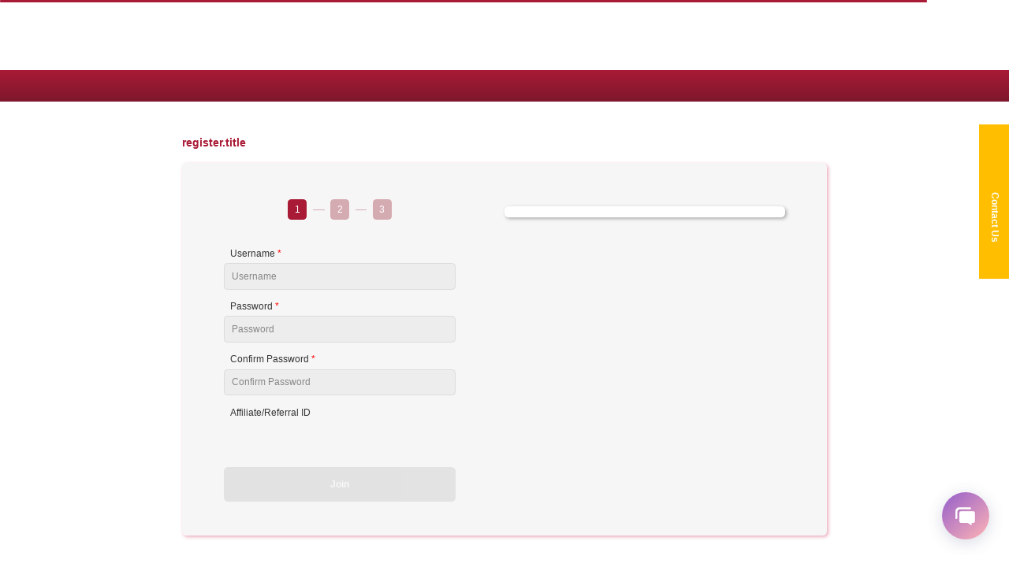

--- FILE ---
content_type: text/html
request_url: https://www.uea8gaming.com/en-my/register?affid=601
body_size: 20157
content:
<!DOCTYPE html>


<html lang="en">

    <head>
        <meta charset="utf-8" />
        <!-- dont touch below part in local -->
        <link rel="shortcut icon" href="/favicon.ico" />
        <link rel="apple-touch-icon" href="/public/html/logo/img_logo_150.png">
        
        <meta id="meta-viewport" name="viewport" content="initial-scale=1.0, width=device-width" />
        <meta name="theme-color" content="#ffffff" />
        <meta name="theme-color" content="#ffffff" media="(prefers-color-scheme: light)" />
        <meta name="theme-color" content="#ffffff" media="(prefers-color-scheme: dark)" />
        <meta name="robots" content="index, follow">
        <link rel="canonical" href="https://www.uea8gaming.com/en-my/register"><link rel="alternate" hreflang="en-my" href="https://www.uea8gaming.com/en-my/register"><link rel="alternate" hreflang="ms-my" href="https://www.uea8gaming.com/ms-my/register"><link rel="alternate" hreflang="zh-my" href="https://www.uea8gaming.com/zh-my/register"><link rel="alternate" hreflang="x-default" href="https://www.uea8gaming.com/en-th/register">


        
        <title>UEA8 Registration | Join Now & Get 100% Welcome Bonus</title><meta name="description" content="UEA8 or UEABET is one of the top online casino brand in Malaysia with Live Casino, Slots, Sports & etc. JOIN NOW to get 100% Welcome Bonus"><meta name="keywords" content="uea8 register">
        
<meta name="google-site-verification" content="_JjeWTx2jupcoTv5-dR_fO6wWCFsibt_U4-s5jO2ymc" /><script async type="text/javascript" src="/public/html/scripts/custom-event-scripts.js" ></script><script type="text/javascript">    (function(c,l,a,r,i,t,y){
        c[a]=c[a]||function(){(c[a].q=c[a].q||[]).push(arguments)};
        t=l.createElement(r);t.async=1;t.src="https://www.clarity.ms/tag/"+i;
        y=l.getElementsByTagName(r)[0];y.parentNode.insertBefore(t,y);
    })(window, document, "clarity", "script", "kue190zmhf");
</script>
<!-- Hotjar Tracking Code for https://www.uea8gamer.com/ -->
<script>
    (function(h,o,t,j,a,r){
        h.hj=h.hj||function(){(h.hj.q=h.hj.q||[]).push(arguments)};
        h._hjSettings={hjid:3847404,hjsv:6};
        a=o.getElementsByTagName('head')[0];
        r=o.createElement('script');r.async=1;
        r.src=t+h._hjSettings.hjid+j+h._hjSettings.hjsv;
        a.appendChild(r);
    })(window,document,'https://static.hotjar.com/c/hotjar-','.js?sv=');
</script>

        
        
        
        
        <script>
            // Define a global object if it doesn't exist
            if (typeof global === 'undefined') {
                var global = window;
            }
            window.APP_VERSION = '10.1.23';
        </script>
        <script>
            var newCachedTimeStamp = "1769136633833" || '';
            var cachedTimeStamp = "1767340503041";
            var dynamicWebDataStaticDomains = "static-23.ardpros.com static-24.ardpros.com";
            var dynamicWebDataDisableStaticDomain = "";
            var dynamicWebDataIsEnterpriseDomain = "";
            var dynamicWebDataIsOnMaintenance = "" || '0';
        </script>
        <link rel="manifest" href="/manifest.json" />
        <script id="sp_preflightTranslation"></script>
        
        
        

        
        <script id="sp_preConfig">var merchantCode="uea";var globMerchantName="UEA8";var styleGroup="uea";var time="1768662603999";var imagesTemplate={"submenu_icon":{"web":"ss2-3","mobile":"ds8"},"disabledTemplate":{}};var portalSettings={"domain":"www.ueabet.com","staticAssetsDomain":["https://static-23.ardpros.com","https://static-24.ardpros.com"],"name":"UEA8","languages":"EN_TH,TH_TH,EN_MY,ZH_MY,MS_MY,EN_SG,ZH_SG","defaultLanguage":"EN_TH","currencies":"THB,MYR,SGD","defaultCurrency":"THB","telCodes":"66,60,65","country":"TH,MY,SG","affCurrency":"THB","bti-iframe":true,"registrationUniquePhoneCheck":true,"registrationUniqueEmailCheck":true,"newMobileRegister":true,"registerHideCurrency":false,"registerHideDob":true,"registerHideAff":false,"launcherAllDomain":false,"showPromoTnC":true,"providerImgHover":false,"registerReferralParam":{"key":"identity","value":{"35148":"google","85967":"facebook"}},"defaultHomeLogoImg":"/public/html/images/livetv/livetv_default_home.png","defaultAwayLogoImg":"/public/html/images/livetv/livetv_default_away.png","enable7ElevenForCurrencies":[""],"messagingConfiguration":{"messageViewType":"button"},"memberBankAsMandatory":true,"hideAddBankAccount":false,"showRegisterBankDetail":false,"enableReloadDepositMethod":true,"showRefId":{"MYR":true,"THB":true},"uploadReceipt":true,"requiredReceiptForOnlineBanking":true,"showFirstMemberBank":true,"disableOtherBanks":false,"layoutGroup":"L20","affiliateLayoutGroup":"L11","affiliateUrl":"http://aff.ueabet.com/","affiliateDomains":{"domain":"https://www.ueabet.com"},"oldcanonical":"https://www.uea8live1.com","robotDomains":["www.ueabet.com","www.uea8go.com","www.uea8live1.com","www.uea8info1.com","www.uea8app.com","www.uea8login.com","www.uea8fun1.com","www.uea8games.com","www.uea8siam.com","www.uea8gamer.com"],"canonicalDomains":["www.ueabet.com"],"canonicalShowInSubUrl":true,"canonicalAllowSuburl":true,"languageCanonicals":{"EN_SG":{"canonical":"https://www.uea8live1.com","canonicalDomains":["www.ueabet.com","www.uea8live1.com"]},"ZH_SG":{"canonical":"https://www.uea8live1.com","canonicalDomains":["www.ueabet.com","www.uea8live1.com"]},"EN_MY":{"canonical":"https://www.uea8gamer.com","canonicalDomains":["www.ueabet.com","www.uea8live1.com","www.uea8gamer.com"]},"ZH_MY":{"canonical":"https://www.uea8gamer.com","canonicalDomains":["www.ueabet.com","www.uea8live1.com","www.uea8gamer.com"]},"MS_MY":{"canonical":"https://www.uea8gamer.com","canonicalDomains":["www.ueabet.com","www.uea8live1.com","www.uea8gamer.com"]},"EN_TH":{"canonical":"https://www.uea8siam.com","canonicalDomains":["www.ueabet.com","www.uea8siam.com"]},"TH_TH":{"canonical":"https://www.uea8siam.com","canonicalDomains":["www.ueabet.com","www.uea8siam.com"]}},"languageHrefLangs":{"www.uea8gamer.com":{"languages":["EN_MY","MS_MY","ZH_MY"],"href":"https://www.uea8gamer.com","showxDefault":true,"languageWithCountry":true},"www.uea8live1.com":{"languages":["EN_SG","ZH_SG"],"href":"https://www.uea8live1.com","showxDefault":true,"languageWithCountry":true},"www.uea8siam.com":{"languages":["EN_TH","TH_TH"],"href":"https://www.uea8siam.com","showxDefault":true,"languageWithCountry":true},"www.uea8games.com":{"languages":["EN_TH","TH_TH"],"href":"https://www.uea8games.com","showxDefault":true,"languageWithCountry":true}},"referralOption":{"MYR":{"en":{"termNConditionTitle":"Important Notice"},"zh-cn":{"termNConditionTitle":"重要通知"},"ms":{"termNConditionTitle":"Maklumat Penting"}},"THB":{"en":{"termNConditionTitle":"Important Notice"},"zh-cn":{"termNConditionTitle":"重要通知"},"th":{"termNConditionTitle":"เงื่อนไขและข้อกำหนด"}},"SGD":{"en":{"termNConditionTitle":"Important Notice"},"zh-cn":{"termNConditionTitle":"重要通知"}},"VND":{"en":{"termNConditionTitle":"Important Notice"},"vi":{"termNConditionTitle":"Thông báo quan trọng"}},"IDR":{"en":{"termNConditionTitle":"Important Notice"},"id":{"termNConditionTitle":"Pemberitahuan Penting"}}},"registerOTPCurrencyControl":{"THB":false},"showDropdownIcon":true,"customImgPathname":{"portal":"","affiliate":"/faq,/contact-us,/language"},"forceCustomPageShowMenuButton":"faq","hideAfffooter":true,"enableBackToPortal":true,"addCustomFont":{"ZH_MY":{"customFont":"custom-uea-zh-font"}},"enableFaqCollapse":true,"allowCryptoAddress":true,"getPromoCodeByPlatform":true,"showLeftMenuIcon":true,"features":{"affiliateContactUsSettings":{"contactList":{"EN_TH":[{"name":"Email","desc":"partners@uea8.com","redirectName":"Email"},{"name":"Telegram","desc":"uea8partners","redirectName":"Telegram"},{"name":"Line","desc":"uea8_aff"}],"TH_TH":[{"name":"Email","desc":"partners@uea8.com","redirectName":"Email"},{"name":"Telegram","desc":"uea8partners","redirectName":"Telegram"},{"name":"Line","desc":"uea8_aff"}],"EN_SG":[{"name":"Email","desc":"partners@uea8.com","redirectName":"Email"},{"name":"Telegram","desc":"uea8partners","redirectName":"Telegram"},{"name":"WhatsApp","desc":"+601120583407","redirectName":"Whatsapp"}],"ZH_SG":[{"name":"Email","desc":"partners@uea8.com","redirectName":"Email"},{"name":"Telegram","desc":"uea8partners","redirectName":"Telegram"},{"name":"WhatsApp","desc":"+601120583407","redirectName":"Whatsapp"}],"EN_MY":[{"name":"Email","desc":"partners@uea8.com","redirectName":"Email"},{"name":"Telegram","desc":"uea8partners","redirectName":"Telegram"},{"name":"WhatsApp","desc":"+601120583407","redirectName":"Whatsapp"}],"ZH_MY":[{"name":"Email","desc":"partners@uea8.com","redirectName":"Email"},{"name":"Telegram","desc":"uea8partners","redirectName":"Telegram"},{"name":"WhatsApp","desc":"+601120583407","redirectName":"Whatsapp"}],"MS_MY":[{"name":"Email","desc":"partners@uea8.com","redirectName":"Email"},{"name":"Telegram","desc":"uea8partners","redirectName":"Telegram"},{"name":"WhatsApp","desc":"+601120583407","redirectName":"Whatsapp"}]},"affContactForm":true},"showLeaderboardTopRanking":true,"isSettingsVer2":true,"hideShareButtonDefaultLink":true,"slotRTP":{"enable":true},"referralSettings":{"isMultiTierReferral":false},"liveScoreSettings":{"enableMobile":true},"isOpenInstantRebate":true,"isOpenInstantRebateInProfileMenu":true,"customCustomHistory":true,"buttonAlignedWithDate":true,"showMobileCustomQuickPayArticle":true,"showMobileCustomQRPayArticle":true,"showQRMobileDefaultContent":true,"showMobileQuickPayDisplayInfo":true,"showCustomQuickPayArticleContent":true,"hideQRPayDisplayInfo":true,"showMobileCustomReloadArticle":true,"reloadSettings":{"showCustomArticle":true},"cryptoWithdrawalSettings":{"showPleaseTakeNote":true,"enableCustomArticleJSON":true,"isCustomArticlePath":true,"mobile":{"showPleaseTakeNote":true,"showMobileArticle":true,"hideDisplayInfo":true,"transferBtnAmount":"300,800,1500,3000","enableCustomArticleJSON":true,"isCustomArticlePath":true}},"quickpaySettings":{"hideDisplayInfo":true,"showCustomArticle":true,"enableNewMerchantBankApi":true},"cryptoDepositSettings":{"showCustomArticle":true},"withdrawLandingSettings":{"seperateTngToEwallet":true,"showCustomWithdrawArticle":true},"settingHistoryDatePickerFlipBehaviour":{"flip":{"behavior":["bottom"]}},"externalSocialMedia":{"line":{"THB":true}},"showHomeWithoutUrl":true,"settingsConfiguration":{"showTopMyWallet":true,"showVipProgressBar":true,"showWalletSeamless":true,"getDynamicHomeAnnouncementBar":true,"hasPhoneVerification":true,"memberVerificationSettings":{"phoneVerification":["THB","SGD","MYR"],"emailVerification":["THB","SGD","MYR"],"birthdateVerification":["THB","SGD","MYR"],"bankVerification":["THB","SGD","MYR"]},"showMissionDiaryProfileMenu":false,"accountMenu":[{"id":"deposit","path":"/myaccount/deposit","svgIcon":"","text":"settings:settings.tabs.heading.deposit"},{"id":"transfer","path":"/myaccount/transfer","svgIcon":"transferall","text":"settings:settings.tabs.heading.transfer"},{"id":"withdraw","path":"/myaccount/withdraw","svgIcon":"withdraw","text":"settings:settings.tabs.heading.withdraw"},{"id":"history","path":"/myaccount/history","svgIcon":"history","text":"settings:settings.tabs.heading.history"}],"showDesktopReferralContainer":true,"loadTransactionDetails":true},"showUserVerificationOnMobileWallet":true,"affTermsSettings":{"differentAffiliateTerms":true},"showNavbarLanguageDropDown":true,"enableSpecialSlotsRecommendation":true,"homeLiveTVListCount":10,"homeLiveTVListReorder":["FIFA World Cup","Spain Primera LaLiga","English Premier League","UEFA Champions League","Bundesliga","EFL Championship","EFL League One","EFL League Two","Italy Serie A","French League One","Dutch Eredivisie","NBA"],"contactSettings":{"customSVG":{"LiveChat":"uea-liveChat","WhatsApp":"uea-whatsApp"}},"isCustomMenu":true,"loadHomeLandingPage":true,"homeBankStatus":{"depositTime":{"min":"0","mins":"2","percent":"5"},"withdrawTime":{"min":"0","mins":"2","percent":"15"},"isSelector":true},"hideHomeJackpot":true,"changeSubmenuRedirectToLandingpage":true,"hotGameSliderSettings":{"hideHotGame":true,"hideMoreInfo":true,"slidesToShow":5,"hideSubText":true,"customHotGameSvgIcon":"hotgame","hideHeader":true,"showDots":true},"homeWalletSeamless":true,"getAnnoucementStyle":true,"videoSettings":{"hideVideoHeaderIcon":false,"customHeaderIcon":"/public/html/images/common_img/video.svg","swapHeaderTitleIconPosition":true},"miniJackpotSetting":{"showOverlayButton":true,"firstMiniJackpotCustomUrl":"/slots-landing/gameplay","secondMiniJackpotCustomUrl":"/slots-landing/spadeGaming"},"showFooter18Icon":true,"hideNavbarLiveChatIcon":true,"annoucementIcon":{"desktop":"d_annoucement"},"footerNavSetting":{"customFooterLink":[{"content":"global:footer.about-us","link":"/aboutus"},{"content":"global:footer.terms-and-condition","link":"/terms"},{"content":"global:footer.contact-us","link":"/contact"},{"content":"global:footer.affiliate","condition":"showAffiliate","varLink":"affiliateLink"}]},"hideAnnouncementBar":{"mobile":false},"navbarSettings":{"hideHeaderAffWord":true,"navMenu":{"showHoverline":true},"showMNavHeaderMail":true,"web":{"compressToHamburgerMenu":{"customWord":true}}},"bottomNavbarSettings":{"btmNavList":[{"content":"global:global.menu.home2","iconName":"drhome4","link":"/"},{"content":"global:global.sidebar.funds.heading2","iconName":"funds4","link":"/myaccount/funds"},{"content":"global:global.sidebar.account.heading2","iconName":"account4","link":"/myaccount"},{"content":"global:global.menu.promotions","iconName":"drpromo4","link":"/promotion","hideInAffiliate":true},{"content":"global:global.menu.livechat","isImage":true,"imgPath":"/public/html/images/icon/livechat.svg","openLiveChat":true,"hideInAffiliate":true}]},"beforeLoginBarFeatures":{"hideLanguageModal":true,"showBottomLanguageModal":true,"showBlinkImgBtn":true,"hideLiveChat":true,"showTopForgotPassword":true,"mobileSVGName":"D-mobile"},"hotMatchSilderSettings":{"autoPlay":true,"headerIconImageSrc":"/public/html/images/home_img/upcoming-match-football.gif"},"loadCustomTranslation":true,"customLicensesData":[{"name":"ecogra","imgHover":"/public/html/images/footer/ftr_license_ecogra.png"},{"name":"Bmm","imgHover":"/public/html/images/footer/ftr_license_bmm.png"},{"name":"Gae","imgHover":"/public/html/images/footer/ftr_license_gae.png"},{"name":"Verisign","imgHover":"/public/html/images/footer/ftr_license_verisign.png"}],"ftrRecommendedData":[{"name":"Casino pubs","imgHover":"/public/html/images/footer/ftr_recommend_casino_pubs.png"},{"name":"tom188","imgHover":"/public/html/images/footer/ftr_recommend_tom188.png"}],"ftrRespGamingData":[{"name":"18","imgHover":"/public/html/images/footer/ftr_rg_18.png"},{"name":"GAMCARE","imgHover":"/public/html/images/footer/ftr_rg_gamcare.png"},{"name":"Be Gamble Aware","imgHover":"/public/html/images/footer/ftr_rg_bga.png"}],"specialPaymentMethodList":true,"hideMobileCasinoBottomBanner":true,"hideMobilePokerBottomBanner":true,"hideMobileProviderCategory":{"lottery":true,"fishing":true,"games":true},"sidebannerSettings":{"hideSBDownload":true,"customContactSvg":"ddcontact-96b"},"mobileGameTabSVGType":"svgMenu","accountPageSettings":{"isDynamicList":true,"customAccountMenu":{"web":[{"id":"deposit","path":"/myaccount/deposit","text":"settings:settings.tabs.heading.deposit","notSvg":true,"img":"/public/html/images/icon/deposit-icon.png"},{"id":"transfer","path":"/myaccount/transfer","text":"settings:settings.tabs.heading.transfer","notSvg":true,"img":"/public/html/images/icon/transfer-icon.png"},{"id":"withdraw","path":"/myaccount/withdraw","text":"settings:settings.tabs.heading.withdraw","notSvg":true,"img":"/public/html/images/icon/withdraw-icon.png"},{"id":"rebate","path":"/myaccount/rebate","text":"rebate:rebate.instantRebate","notSvg":true,"img":"/public/html/images/icon/rebate-icon.png"}],"mobile":[{"id":"deposit","path":"/myaccount/deposit","text":"settings:settings.tabs.heading.deposit","notSvg":true,"img":"/public/html/images/icon/deposit-icon.png"},{"id":"transfer","path":"/myaccount/transfer","text":"settings:settings.tabs.heading.transfer","notSvg":true,"img":"/public/html/images/icon/transfer-icon.png"},{"id":"withdraw","path":"/myaccount/withdraw","text":"settings:settings.tabs.heading.withdraw","notSvg":true,"img":"/public/html/images/icon/withdraw-icon.png"},{"id":"referral","path":"/myaccount/referral","text":"settings:settings.profiletab.referral","notSvg":true,"img":"/public/html/images/icon/referral-icon.png"},{"id":"missionDiary","path":"/myaccount/mission-diary","notSvg":true,"text":"global:global.breadcums.missiondiary","img":"/public/html/images/icon/missiondiary-icon.png","imgHover":"/public/html/images/icon/missiondiary-icon-on.png"}]},"customProfileMenu":{"web":[{"id":"profile","path":"/myaccount/profile","text":"settings:settings.profiletab.myprofile","img":"/public/html/images/icon/my-account-icon.png","imgHover":"/public/html/images/icon/my-account-icon-on.png"},{"id":"history","path":"/myaccount/history","text":"settings:settings.tabs.heading.history","img":"/public/html/images/icon/history-icon.png","imgHover":"/public/html/images/icon/history-icon-on.png"},{"id":"messaging","path":"/myaccount/messaging","text":"settings:settings.tabs.heading.message","img":"/public/html/images/icon/mail-icon.png","imgHover":"/public/html/images/icon/mail-icon-on.png"},{"id":"bankDetails","path":"/myaccount/bankdetails","text":"settings:settings.profiletab.bank","img":"/public/html/images/icon/bank-details-icon.png","imgHover":"/public/html/images/icon/bank-details-icon-on.png"},{"id":"referral","path":"/myaccount/referral","text":"settings:settings.profiletab.referral","img":"/public/html/images/icon/referral-icon.png","imgHover":"/public/html/images/icon/referral-icon-on.png"},{"id":"missiondiary","path":"/myaccount/mission-diary","text":"global:global.breadcums.missiondiary","img":"/public/html/images/icon/missiondiary-icon.png","imgHover":"/public/html/images/icon/missiondiary-icon-on.png"},{"id":"sixDigitPin","path":"/myaccount/six-digit-pin","text":"settings:settings.profiletab.sixDigitPin","img":"/public/html/images/icon/6-digit-pin.png"}],"mobile":[{"id":"profile","path":"/myaccount/profile","text":"settings:settings.profiletab.myprofile","img":"/public/html/images/icon/my-account-icon.png","imgHover":"/public/html/images/icon/my-account-icon-on.png"},{"id":"history","path":"/myaccount/history","text":"settings:settings.tabs.heading.history","img":"/public/html/images/icon/history-icon.png","imgHover":"/public/html/images/icon/history-icon-on.png"},{"id":"messaging","path":"/myaccount/messaging","text":"settings:settings.tabs.heading.message","img":"/public/html/images/icon/mail-icon.png","imgHover":"/public/html/images/icon/mail-icon-on.png"},{"id":"bankDetails","path":"/myaccount/bankdetails","text":"settings:settings.profiletab.bank","img":"/public/html/images/icon/bank-details-icon.png","imgHover":"/public/html/images/icon/bank-details-icon-on.png"},{"id":"referral","path":"/myaccount/referral","text":"settings:settings.profiletab.referral","img":"/public/html/images/icon/referral-icon.png","imgHover":"/public/html/images/icon/referral-icon-on.png"},{"id":"vip","path":"/vip","text":"global:global.menu.vip","img":"/public/html/images/sidebar/sb-vip.png","imgHover":"/public/html/images/sidebar/sb-vip.png"},{"id":"rebate","path":"/myaccount/rebate","text":"rebate:rebate.instantRebate","img":"/public/html/images/icon/rebate-icon.png"},{"id":"promotion","path":"/promotion","text":"global:global.menu.promotions","img":"/public/html/images/sidebar/sb-promotion.png"},{"id":"sixDigitPin","path":"/myaccount/six-digit-pin","text":"settings:settings.profiletab.sixDigitPin","img":"/public/html/images/icon/6-digit-pin.png"}]},"renderLandingOrdering":["referral-share-container","member-account-container","user-verification-container","deposit-progressbar-container","module-menu-container"],"renderMobileMemberInfoOrdering":["member-group-display","member-login"],"showMobileAccountPageReferralContainer":true,"showMobileAccountPageReferralCopyIcon":true},"fundsPageSettings":{"renderFundsContentOrdering":["provider-container","user-verification-container","funds-module-container"],"showTurnOver":true,"customMobileFundsImg":{"deposit":"/public/html/images/account/m-icon-deposit.png","transfer":"/public/html/images/account/m-icon-transfer.png","withdraw":"/public/html/images/account/m-icon-withdraw.png","history":"/public/html/images/account/m-icon-history.png","rewards":"/public/html/images/account/m-icon-rewards.png","rewards-en":"/public/html/images/account/m-icon-rewards-en.png","rewards-ms":"/public/html/images/account/m-icon-rewards-ms.png","rewards-cn":"/public/html/images/account/m-icon-rewards-cn.png"}},"depositPagesSettings":{"showDepositChannelInTab":true,"enableJsonApi":true},"depositSettings":{"enableNewMerchantBankApi":true,"allowEmptyMerchantBankTabs":true},"isCustomSettingsMobileWallet":true,"isMobileWalletSelector":true,"showMobileCustomDepositArticle":true,"showMobileCustomWithdrawArticle":true,"isTransferCustomSettingsMobileWallet":true,"isHistoryLandingCustomSettingsMobileWallet":true,"transferPageSettings":{"hideMobileDefaultMainWallet":true},"providerPageSettings":{"useCustomBanner":true,"fishing":{"useCountryLanguagedBanner":["TH_TH","ZH_MY","MS_MY"],"providerGamesSet":"s3"},"casinoIndex":{"showSubmenuName":true,"useCountryLanguagedBanner":["TH_TH","ZH_MY","MS_MY"]},"sportIndex":{"showSubmenuName":true,"useCountryLanguagedBanner":["EN_MY","ZH_MY","MS_MY","TH_TH","EN_TH"]},"esportIndex":{"useCountryLanguagedBanner":["TH_TH"]},"slotIndex":{"showSubmenuName":true,"useCountryLanguagedBanner":["EN_MY","ZH_MY","MS_MY","EN_TH","TH_TH"]},"lotteryIndex":{"useCountryLanguagedBanner":["TH_TH","ZH_MY","MS_MY"]},"pokerIndex":{"useCountryLanguagedBanner":["TH_TH","ZH_MY","MS_MY"]},"gameIndex":{"useCountryLanguagedBanner":["TH_TH","ZH_MY","MS_MY"]},"cockfightIndex":{"useCountryLanguagedBanner":["EN_TH","TH_TH"]},"showSearchBar":true,"providerGamesSet":"s3","slot":{"providerGamesSet":"s3"},"lottery":{"providerGamesSet":"s3"},"games3d":{"providerGamesSet":"s3"}},"getMegaArticle":true,"getScrArticle":true,"slotGamesSet":{"web":"s1"},"hideMemberReloadBankSelection":true,"inforCenterSettings":{"customPagcorImg":"/public/html/images/home_img/home-service-pagcor.png"},"footerInfoContent":{"en-my":[{"title":"Refined Product Selection","img":"/public/html/images/home_img/infor-product.png","desc":"We are always lookout for the latest handpicked games from industry-leading developers and provide to our patron. We make sure that all the products provided are bug free and no unfair odd rate."},{"title":"First-Rate Customer Service","img":"/public/html/images/home_img/infor-customer-service.png","desc":"At UEA8, nothing is more important than your satisfaction and experience. We are constantly striving provide timely, attentive and upbeat service to our customer"},{"title":"Exclusive Bonuses","img":"/public/html/images/home_img/infor-bonus.png","desc":"We'll be giving better deal and promotions to our players compare to others. These bonuses are very often completely exclusively to UEA8 casino patrons, such as 150% Welcome Bonus, 20% Daily Bonus and etc."},{"title":"Safe & Secured","img":"/public/html/images/home_img/infor-secured.png","desc":"You won't have to worry about getting ripped off. UEA8 is accredited by Philippine government-owned and control corporation PAGCOR. We treat our customer details as our highest confidential information."}],"ms-my":[{"title":"Refined Product Selection","img":"/public/html/images/home_img/infor-product.png","desc":"We are always lookout for the latest handpicked games from industry-leading developers and provide to our patron. We make sure that all the products provided are bug free and no unfair odd rate."},{"title":"First-Rate Customer Service","img":"/public/html/images/home_img/infor-customer-service.png","desc":"At UEA8, nothing is more important than your satisfaction and experience. We are constantly striving provide timely, attentive and upbeat service to our customer"},{"title":"Exclusive Bonuses","img":"/public/html/images/home_img/infor-bonus.png","desc":"We'll be giving better deal and promotions to our players compare to others. These bonuses are very often completely exclusively to UEA8 casino patrons, such as 150% Welcome Bonus, 20% Daily Bonus and etc."},{"title":"Safe & Secured","img":"/public/html/images/home_img/infor-secured.png","desc":"You won't have to worry about getting ripped off. UEA8 is accredited by Philippine government-owned and control corporation PAGCOR. We treat our customer details as our highest confidential information."}],"zh-my":[{"title":"精全的游戏选择","img":"/public/html/images/home_img/infor-product.png","desc":"为了提供玩家最好的游戏体验，在无漏洞、无不公赔率的情况下畅玩，我们不断地筛选与开发最高质量的游戏和技术。"},{"title":"五星客服服务","img":"/public/html/images/home_img/infor-customer-service.png","desc":"在UEA8，没有什么是比您的满意和体验更重要的。我们毫无偏见，以最佳服务公平对待每一位顾客。"},{"title":"独家优惠","img":"/public/html/images/home_img/infor-bonus.png","desc":"提供最实惠，最精彩，最具娱乐性的优惠与活动是我们一贯的做法。在这里，你可以享受别处所享受不到的福利与好康，享受不一样的博彩体验！"},{"title":"安全保障","img":"/public/html/images/home_img/infor-secured.png","desc":"在UEA8,你得到最安全，最高级别的保障。我们也视顾客的信息为最高机密，绝不泄露任何顾客的资料给外界或任何第三方。"}],"en-sg":[{"title":"Refined Product Selection","img":"/public/html/images/home_img/infor-product.png","desc":"We are always lookout for the latest handpicked games from industry-leading developers and provide to our patron. We make sure that all the products provided are bug free and no unfair odd rate."},{"title":"First-Rate Customer Service","img":"/public/html/images/home_img/infor-customer-service.png","desc":"At UEA8, nothing is more important than your satisfaction and experience. We are constantly striving provide timely, attentive and upbeat service to our customer"},{"title":"Exclusive Bonuses","img":"/public/html/images/home_img/infor-bonus.png","desc":"We'll be giving better deal and promotions to our players compare to others. These bonuses are very often completely exclusively to UEA8 casino patrons, such as 150% Welcome Bonus, 20% Daily Bonus and etc."},{"title":"Safe & Secured","img":"/public/html/images/home_img/infor-secured.png","desc":"You won't have to worry about getting ripped off. UEA8 is accredited by Philippine government-owned and control corporation PAGCOR. We treat our customer details as our highest confidential information."}],"zh-sg":[{"title":"精全的游戏选择","img":"/public/html/images/home_img/infor-product.png","desc":"为了提供玩家最好的游戏体验，在无漏洞、无不公赔率的情况下畅玩，我们不断地筛选与开发最高质量的游戏和技术。"},{"title":"五星客服服务","img":"/public/html/images/home_img/infor-customer-service.png","desc":"在UEA8，没有什么是比您的满意和体验更重要的。我们毫无偏见，以最佳服务公平对待每一位顾客。"},{"title":"独家优惠","img":"/public/html/images/home_img/infor-bonus.png","desc":"提供最实惠，最精彩，最具娱乐性的优惠与活动是我们一贯的做法。在这里，你可以享受别处所享受不到的福利与好康，享受不一样的博彩体验！"},{"title":"安全保障","img":"/public/html/images/home_img/infor-secured.png","desc":"在UEA8,你得到最安全，最高级别的保障。我们也视顾客的信息为最高机密，绝不泄露任何顾客的资料给外界或任何第三方。"}],"en-th":[{"title":"Refined Product Selection","img":"/public/html/images/home_img/infor-product.png","desc":"We are always lookout for the latest handpicked games from industry-leading developers and provide to our patron. We make sure that all the products provided are bug free and no unfair odd rate."},{"title":"First-Rate Customer Service","img":"/public/html/images/home_img/infor-customer-service.png","desc":"At UEA8, nothing is more important than your satisfaction and experience. We are constantly striving provide timely, attentive and upbeat service to our customer"},{"title":"Exclusive Bonuses","img":"/public/html/images/home_img/infor-bonus.png","desc":"We'll be giving better deal and promotions to our players compare to others. These bonuses are very often completely exclusively to UEA8 casino patrons, such as 150% Welcome Bonus, 20% Daily Bonus and etc."},{"title":"Safe & Secured","img":"/public/html/images/home_img/infor-secured.png","desc":"You won't have to worry about getting ripped off. UEA8 is accredited by Philippine government-owned and control corporation PAGCOR. We treat our customer details as our highest confidential information."}],"th-th":[{"title":"คัดเลือกเกมที่สมบูรณ์แบบ","img":"/public/html/images/home_img/infor-product.png","desc":"เกมทั้งหมดของUEA8ได้รับการคัดกรองอย่างเข้มงวด เพื่อประสบการ์ณการเล่นเกมที่สุดยอดที่สุดสำหรับ ผู้เล่นเกมทุกคน อีกทั้งยังสามารถเพลิดเพลินไปกับความสุขในการเล่นเกมพนันที่ไม่มีช่องโหว่และอัตราการต่อรองที่ไม่เป็นธรรมอีกด้วย"},{"title":"บริการลูกค้าระดับห้าดาว","img":"/public/html/images/home_img/infor-customer-service.png","desc":"ความพึงพอใจและประสบการ์ณใหม่ๆในการเล่นเกมของลูกค้าคือตัวชี้วัดและเป้าหมายหลักของทีมUEA8เสมอมา ทีมเราไม่มีอคติและปฏิบัติกับสมาชิกของเราทุกคนด้วยความจริงใจและบริการอย่างมืออาชีพ"},{"title":"ข้อเสนอพิเศษ","img":"/public/html/images/home_img/infor-bonus.png","desc":"การนำเสนอข้อเสนอและกิจกรรมที่คุ้มค่าและสนุกสนานที่สุดคือรูปแบบของทีมเรา ที่นี่คุณสามารถเพลิดเพลินกับโปรโมชั่น ราคาที่คุณเอื้อมถึงและน่าตื่นเต้นกว่าที่อื่นได้ตลอดเวลา รับประกันว่าคุณจะได้รับประสบการ์ณที่สุดยอดพร้อมกำไรอันยอดเยี่ยมอย่างแน่นอน"},{"title":"รับประกันความปลอดภัย","img":"/public/html/images/home_img/infor-secured.png","desc":"ระบบเกมและเว็บไซต์ของเราใช้เทคโนโลยีการรักษาความปลอดภัยที่ปลอดภัยและล้ำหน้าที่สุด เพราะเราถือว่าข้อมูลของสมาชิกเราทุกคนเป็นความลับสูงสุด และจะไม่มีการเปิดเผยข้อมูลของสมาชิกแก่ภายนอกหรือบุคคลใดๆก็ตาม"}]},"vipPageSettings":{"enableMenu":true},"mobileGameTabSettings":{"isSelector":true},"onlineTransferAmount":null,"reloadTransferAmount":null,"qrpayTransferAmount":null,"depositTabOrdering":null,"p2pTransferEnabled":true,"hideMobileDepositDisplayInfo":false,"rewardTypeList":[{"value":"","desc":"transaction:transaction.history.filter.all"},{"value":"ACTIVITY_POINT","desc":"settings:settings.missiondiary.rewardType.activityPoint"},{"value":"FIXED_BONUS_REWARD","desc":"settings:settings.missiondiary.rewardType.fixedBonusReward"},{"value":"RANDOM_BONUS_REWARD","desc":"settings:settings.missiondiary.rewardType.randomBonusReward"}],"showDepositProgressNormal":true,"enableLuckyWheel":{"isShowNavbarLuckyWheel":true,"customLuckyWheelTnc":"dynamicComponent","customLuckyWheePrizeLevel":true,"customOuterWheelImage":"/public/html/images/lucky_wheel/lucky-wheel-outer.png","customOuterFrameImage":"/public/html/images/lucky_wheel/lucky-wheel-outer-frame.gif","customSpinBtnImage":"/public/html/images/lucky_wheel/spin-button.gif","customInnerWheelImage":true,"customFloatingLuckyWheelImg":{"web":{"default":"/public/html/images/home_img/lucky-wheel.gif","EN_TH":"/public/html/images/home_img/lucky-wheel.gif","TH_TH":"/public/html/images/home_img/lucky-wheel-TH.gif"},"mobile":{"default":"/public/html/images/home_img/lucky-wheel.gif","EN_TH":"/public/html/images/home_img/lucky-wheel.gif","TH_TH":"/public/html/images/home_img/lucky-wheel-TH.gif"}},"closebtn":{"img":"/public/html/images/home_img/closebtn.png"},"customWinnerTrophyImage":"/public/html/images/lucky_wheel/winner-trophy.png","customTncTitleBgImage":"/public/html/images/lucky_wheel/tnc-title-bg.png"},"bankAppsSettings":null,"bankTransferSettings":{"showCustomArticle":false},"expressDepositSettings":null,"depositLineSettings":null,"mobileCardSettings":null,"p2pTransferSettings":null,"qrcodePaySettings":null,"tmBankQRSettings":null,"enableRewardPopup":true,"showFooterUrlList":["/vip","/referral-program"],"clickableReferralProgramBanner":true,"transactionNoteSettings":{"showBankStatus":true,"showNoteModalTitle":{"web":true},"showBankStatusNoteModalTitle":true},"showDesktopDownloadPopup":true,"hideNavbarLanguageRegion":true,"affMobileSettings":{"isAffHomeLanding":true,"hideMenuTabs":true,"showAnnouncementBar":false},"affWithdrawalLandingSettings":{"enableWireTransfer":true}},"affFeatures":{"affTableSettings":{"disableTableScrollable":{"campaign":false}},"affAccountPageSettings":{"web":{"customAccountMenu":[{"id":"deposit","path":"/myaccount/deposit","svgIcon":"D-deposit","text":"settings:settings.tabs.heading.deposit","img":"/public/html/images/icon/deposit-icon.png","imgHover":"/public/html/images/icon/deposit-icon-on.png"},{"id":"transfer","path":"/myaccount/transfer","svgIcon":"D-transferall","text":"settings:settings.tabs.heading.transfer","img":"/public/html/images/icon/transfer-icon.png","imgHover":"/public/html/images/icon/transfer-icon-on.png"},{"id":"withdraw","path":"/myaccount/withdraw","svgIcon":"D-withdraw","text":"settings:settings.tabs.heading.withdraw","img":"/public/html/images/icon/withdraw-icon.png","imgHover":"/public/html/images/icon/withdraw-icon-on.png"},{"id":"report","path":"/myaccount/report","svgIcon":"D-report","text":"settings:settings.tabs.heading.reports","img":"/public/html/images/icon/report-icon.png","imgHover":"/public/html/images/icon/report-icon-on.png"}],"customProfileMenu":[{"id":"profile","path":"/myaccount/myprofile","svgIcon":"D-account","text":"home:home.mobile.profile"},{"id":"changePassword","path":"/myaccount/changepassword","svgIcon":"D-changepw","text":"home:home.mobile.changepassword"},{"id":"bankDetails","path":"/myaccount/bankdetails","svgIcon":"D-bankdetail","text":"transaction:transaction.deposit.depositBankDetails"},{"id":"settings-campaign-aff","path":"/myaccount/campaign","svgIcon":"D-campaign","text":"home:home.mobile.campaign"}]},"mobile":{"customAccountMenu":[{"id":"deposit","path":"/deposit","svgIcon":"D-deposit","text":"settings:settings.tabs.heading.deposit","img":"/public/html/images/icon/deposit-icon.png","imgHover":"/public/html/images/icon/deposit-icon-on.png"},{"id":"transfer","path":"/transfer","svgIcon":"D-transferall","text":"settings:settings.tabs.heading.transfer","img":"/public/html/images/icon/transfer-icon.png","imgHover":"/public/html/images/icon/transfer-icon-on.png"},{"id":"withdraw","path":"/withdraw","svgIcon":"D-withdraw","text":"settings:settings.tabs.heading.withdraw","img":"/public/html/images/icon/withdraw-icon.png","imgHover":"/public/html/images/icon/withdraw-icon-on.png"},{"id":"report","path":"/report","svgIcon":"D-report","text":"settings:settings.tabs.heading.reports","img":"/public/html/images/icon/report-icon.png","imgHover":"/public/html/images/icon/report-icon-on.png"}],"customProfileMenu":[{"id":"profile","path":"/profile","svgIcon":"D-account","text":"home:home.mobile.profile"},{"id":"changePassword","path":"/changepassword","svgIcon":"D-changepw","text":"home:home.mobile.changepassword"},{"id":"bankDetails","path":"/bankdetails","svgIcon":"D-bankdetail","text":"transaction:transaction.deposit.depositBankDetails"},{"id":"campaign","path":"/campaign","svgIcon":"D-campaign","text":"home:home.mobile.campaign"}]}},"p2pTransferSettings":{"showImgOption":true,"use3Layers":true},"mobileCardSettings":{"showImgOption":true,"use3Layers":true},"useCurrencyUSD":false,"affMonthlyWinloss":{"enableExportExcel":true},"enableShareCostTooltip":true,"affCustomHomeBanner":{"ALL":{"en":{"homeBanner":"/public/html/images/aff/banner-en.jpg","mHomeBanner":"/public/html/images/aff/mobile-banner-en.jpg","btn":"START EARNING"},"th":{"homeBanner":"/public/html/images/aff/banner-th.jpg","mHomeBanner":"/public/html/images/aff/mobile-banner-th.jpg","btn":"เข้าร่วมตอนนี้"}}}},"images_template":{"provider_landing_icon":"s8","menu_dropdown_icon":"s1","submenu_icon_vpn":{"web":{"template":"sp2","hideIcon":["provider-landing"]},"mobile":{"template":"ss2","hideIcon":["provider-landing"]}}},"isIndexPage":true,"affRegisterConfiguration":{"customFieldColClass":"standard-form-col-100","hideRegisterTitle":false,"hideHeaderAffWord":true,"showStep1TnC":false,"registerBtnCustomSVG":{"step1":"D-circle-tick","step2":"D-circle-tick","step2_previous":"D-back","success":"D-congrats"},"showRegisterSuccessBtn":{"redirectLink":"/home","content":{"ALL":{"en":"Complete","zh-CN":"完成","ms":"Lengkap"}}},"showStep2NameFormatMsg":false,"showMobileLabel":true,"skipConditionCheck":false,"disableBeforeNextStepBtn":false,"hideTermsConditionCheck":false,"hideMerchantLogo":false,"customFieldMobileProgressBarClass":"reg-progress-bar-container"},"registerConfiguration":{"hideAffiliate":false,"isFullName":true,"hideEmail":false,"hideCurrency":false,"hideContact":false,"hideDob":true,"hideBank":true,"hideRegistrationOtherBank":true,"hideToggleMemberBenefitModalBtn":true,"showMemberBenefitModal":true,"showMobileLabel":true,"splitLabelInputIntoTwoLines":{"web":true,"mobile":true},"customStepThreeValue":"3","customSuccessBtnImg":"/public/html/images/register/reg-success.png","enableRegisterBenefitLogo":false,"registerOTPCurrencyControl":{},"showMobileMemberBenefit":true,"registerBtnCustomSVG":{"step1":"D-circle-tick","step2":"D-circle-tick","step2_previous":"D-back","success":"D-congrats"},"isShowLineRegisterBelowRegisterBtn":true,"toggleAffiliateBtn":true,"hideStep1TnC":true},"unableRegTitle":true,"hideAnnouncement":true,"showSidebarLogo":true,"ShowSliderDots":true,"mobileLoginJoinSwap":true,"hideMobileLoginJoinIcon":true,"showSearchBar":true,"allowSpecialCode":true,"hideInvalidImg":true,"showCustomDepositArticle":true,"showCustomWithdrawArticle":true,"hideUploadReceiptText":true,"enableCryptoTab":true,"ShowDesktopNavIconImg":true,"hideAmbassador":true,"unableRegBanner":true,"showliveTVBreakDiffStyling":{"mobile":true,"web":true},"hideRobotMeta":null,"disableDecimalWithdraw":null,"hideDeleteBankAccount":["THB","MYR"],"requiredReceiptForCashDeposit":null,"expressDepositEnabled":null,"hideExpressDepositManualMethod":null,"cashDepositEnabled":null,"registerHideEmail":null,"registrationUniqueFullNameCheck":false,"showGameMaintenance":true,"defaultDepositMethod":null,"useLanguagedBanner":true,"enableRedirectAfterLogin":null,"languageDomains":false,"showCustomReloadArticle":true,"showCustomQuickPayArticle":true,"enableCustomArticleJSON":true,"showCustomQRPayArticle":true,"showMobileCustomWithdrawArticle":true,"bankAppsEnabled":["SGD"],"enableMerchantMiniGame":true,"miniGameRatio":{"onlinetransfer":{"ALL":{"en":[]},"MYR":{"en":["Every RM100: Free 1 U-COIN","Every RM300: Free 4 U-COINS","Every RM1,500: Free 25 U-COINS"],"zh-CN":["每 RM100: 获得 1 U-COIN","每 RM300: 获得 4 U-COINS","每 RM1,500: 获得 25 U-COINS"],"ms":["Setiap RM100: Percuma 1 U-COIN","Setiap RM300: Percuma 4 U-COINS","Setiap RM1,500: Percuma 25 U-COINS"]},"SGD":{"en":["Every SGD100: Free 1 U-COIN","Every SGD300: Free 4 U-COINS","Every SGD1,500: Free 25 U-COINS"],"zh-CN":["每 SGD100: 获得 1 U-COIN","每 SGD300: 获得 4 U-COINS","每 SGD1,500: 获得 25 U-COINS"]},"THB":{"en":["Every 1,000 Baht Free 1 U-Coins","Every 5,000 Baht Free 6 U-Coins"],"th":["ทุกๆ 1,000 บาท รับฟรี 1 U-Coins","ทุกๆ 5,000 บาท รับฟรี 6 U-Coins"]}},"qrpay":{"ALL":{"en":[]},"MYR":{"en":["Every RM150: Free 1 U-COIN","Every RM300: Free 3 U-COINS","Every RM1,500: Free 20 U-COINS"],"zh-CN":["每 RM150: 获得 1 U-COIN","每 RM300: 获得 3 U-COINS","每 RM1,500: 获得 20 U-COINS"],"ms":["Setiap RM150: Percuma 1 U-COIN","Setiap RM300: Percuma 3 U-COINS","Setiap RM1,500: Percuma 20 U-COINS"]},"SGD":{"en":["Every SGD 100 Free 1 U-COINS","Every SGD 300 Free 4 U-COINS","Every SGD 1500 Free 25 U-COINS"],"zh-CN":["每 SGD 100 获得 1 U-COINs","每 SGD 300 获得 4 U-COINs","每 SGD 1500 获得 25 U-COINs"]},"THB":{"en":["Every 1,000 Baht Free 1 U-Coins","Every 5,000 Baht Free 6 U-Coins"],"th":["ทุกๆ 1,000 บาท รับฟรี 1 U-Coins","ทุกๆ 5,000 บาท รับฟรี 6 U-Coins"]}},"quickpay":{"ALL":{"en":[]},"MYR":{"en":["Every RM150: Free 1 U-COIN","Every RM300: Free 3 U-COINS","Every RM1,500: Free 20 U-COINS"],"zh-CN":["每 RM150: 获得 1 U-COIN","每 RM300: 获得 3 U-COINS","每 RM1,500: 获得 20 U-COINS"],"ms":["Setiap RM150: Percuma 1 U-COIN","Setiap RM300: Percuma 3 U-COINS","Setiap RM1,500: Percuma 20 U-COINS"]},"SGD":{"en":["Every SGD150: Free 1 U-COIN","Every SGD300: Free 3 U-COINS","Every SGD1,500: Free 20 U-COINS"],"zh-CN":["每 SGD150: 获得 1 U-COIN","每 SGD300: 获得 3 U-COINS","每 SGD1,500: 获得 20 U-COINS"]},"THB":{"en":["Every 1,000 Baht Free 1 U-Coins","Every 5,000 Baht Free 6 U-Coins"],"th":["ทุกๆ 1,000 บาท รับฟรี 1 U-Coins","ทุกๆ 5,000 บาท รับฟรี 6 U-Coins"]}},"crypto":{"ALL":{"en":[]},"MYR":{"en":["Every RM100: Free 1 U-COIN","Every RM300: Free 4 U-COINS","Every RM1,500: Free 25 U-COINS"],"zh-CN":["每 RM100: 获得 1 U-COIN","每 RM300: 获得 4 U-COINS","每 RM1,500: 获得 25 U-COINS"],"ms":["Setiap RM100: Percuma 1 U-COIN","Setiap RM300: Percuma 4 U-COINS","Setiap RM1,500: Percuma 25 U-COINS"]},"SGD":{"en":["Every SGD100: Free 1 U-COIN","Every SGD300: Free 4 U-COINS","Every SGD1,500: Free 25 U-COINS"],"zh-CN":["每 SGD100: 获得 1 U-COIN","每 SGD300: 获得 4 U-COINS","每 SGD1,500: 获得 25 U-COINS"]},"THB":{"en":["Every 1,000 Baht Free 1 U-Coins","Every 5,000 Baht Free 6 U-Coins"],"th":["ทุกๆ 1,000 บาท รับฟรี 1 U-Coins","ทุกๆ 5,000 บาท รับฟรี 6 U-Coins"]}},"reload":{"ALL":{"en":[]},"MYR":{"en":["Every MYR 500 Free 1 U-Coins","Every MYR 2500 Free 6 U-Coins"],"zh-CN":["每 MYR 500 获得 1 U-Coins","每 MYR 2500 获得 6 U-Coins"],"ms":["Setiap MYR 500 Percuma 1 U-Coins","Setiap MYR 2500 Percuma 6 U-Coins"]},"SGD":{"en":["Every SGD 100 Free 1 U-COINS","Every SGD 300 Free 4 U-COINS","Every SGD 1500 Free 25 U-COINS"],"zh-CN":["每 SGD 100 获得 1 U-COINs","每 SGD 300 获得 4 U-COINs","每 SGD 1500 获得 25 U-COINs"]},"THB":{"en":["Every 1,000 Baht Free 1 U-Coins","Every 5,000 Baht Free 6 U-Coins"],"th":["ทุกๆ 1,000 บาท รับฟรี 1 U-Coins","ทุกๆ 5,000 บาท รับฟรี 6 U-Coins"]}},"expressDeposit":{"ALL":{"en":[]},"MYR":{"en":["Every MYR 300 Free 1 U-Coins","Every MYR 1500 Free 6 U-Coins"],"zh-CN":["每 MYR 300 获得 1 U-Coins","每 MYR 1500 获得 6 U-Coins"],"ms":["Setiap MYR 300 Percuma 1 U-Coins","Setiap MYR 1500 Percuma 6 U-Coins"]},"SGD":{"en":["Every SGD 100 Free 1 U-COINS","Every SGD 300 Free 4 U-COINS","Every SGD 1500 Free 25 U-COINS"],"zh-CN":["每 SGD 100 获得 1 U-COINs","每 SGD 300 获得 4 U-COINs","每 SGD 1500 获得 25 U-COINs"]},"THB":{"en":["Every 1,000 Baht Free 1 U-Coins","Every 5,000 Baht Free 6 U-Coins","Minimum Deposit 100 Baht"],"th":["ทุกๆ 1,000 บาท รับฟรี 1 U-Coins","ทุกๆ 5,000 บาท รับฟรี 6 U-Coins","ฝากขั้นต่ำ 100 บาท"]}},"bankApps":{"ALL":{"en":[]},"MYR":{"en":["Every MYR 500 Free 1 U-Coins","Every MYR 2500 Free 6 U-Coins"],"zh-CN":["每 MYR 500 获得 1 U-Coins","每 MYR 2500 获得 6 U-Coins"],"ms":["Setiap MYR 500 Percuma 1 U-Coins","Setiap MYR 2500 Percuma 6 U-Coins"]},"SGD":{"en":["Every SGD100: Free 1 U-COIN","Every SGD300: Free 4 U-COINS","Every SGD1,500: Free 25 U-COINS"],"zh-CN":["每 SGD100: 获得 1 U-COIN","每 SGD300: 获得 4 U-COINS","每 SGD1,500: 获得 25 U-COINS"]},"THB":{"en":["Every 1,000 Baht Free 1 U-Coins","Every 5,000 Baht Free 6 U-Coins"],"th":["ทุกๆ 1,000 บาท รับฟรี 1 U-Coins","ทุกๆ 5,000 บาท รับฟรี 6 U-Coins"]}},"p2p":{"ALL":{"en":[]},"MYR":{"en":["Every MYR 500 Free 1 U-Coins","Every MYR 2500 Free 6 U-Coins"],"zh-CN":["每 MYR 500 获得 1 U-Coins","每 MYR 2500 获得 6 U-Coins"],"ms":["Setiap MYR 500 Percuma 1 U-Coins","Setiap MYR 2500 Percuma 6 U-Coins"]},"SGD":{"en":["Every SGD 100 Free 1 U-COINS","Every SGD 300 Free 4 U-COINS","Every SGD 1500 Free 25 U-COINS"],"zh-CN":["每 SGD 100 获得 1 U-COINs","每 SGD 300 获得 4 U-COINs","每 SGD 1500 获得 25 U-COINs"]},"THB":{"en":["Every 1,000 Baht Free 1 U-Coins","Every 5,000 Baht Free 6 U-Coins"],"th":["ทุกๆ 1,000 บาท รับฟรี 1 U-Coins","ทุกๆ 5,000 บาท รับฟรี 6 U-Coins"]}}},"hideCurrencyMerchantMiniGame":[],"showCustomExpressDepositArticle":null,"otherContacts":null,"expressDepositSettings":{"hideBankName":true,"swapMemberBankPosition":true,"showBankCode":true,"useImgCopyIcon":true,"showTitle":true},"mediaShareDesc":{"referral":{"EN_MY":"Hey buddy! Let's join UEA8 with me now! There are various promotions and rewards waiting for you. Don't say BOJIO! Click the link now and make ANY deposit, you will get RM10 FREE! 👉{{referralLink}}","ZH_MY":"嘿！快和我一起加入UEA8 会员吧！里面有超多优惠活动及奖励！点击链接加入UEA8，便可获得RM10额外筹码 👉{{referralLink}}","MS_MY":"Hi kawan! Mari sertai UEA8 bersama saya sekarang! Terdapat pelbagai promosi dan ganjaran menanti anda. Jangan cakap TAK AJAK! Klik link di bawah sekarang & buat SEBARANG deposit, anda akan dapat RM10 PERCUMA! 👉{{referralLink}}","EN_TH":"Sawasdee! Let's conquer the casino together. 🎰 Extra 50 BAHT for both of us when you deposit 300 BAHT! The fun is calling - let's answer it together! 👉{{referralLink}}","TH_TH":"สวัสดี! มาร่วมพิชิตคาสิโนไปด้วยกัน 🎰 พิเศษ 50 บาท สำหรับเราทั้งคู่ เมื่อคุณฝากเงิน 300 บาท! ความสนุกกำลังโทรมา มาตอบไปพร้อมๆ กัน! 👉{{referralLink}}"},"promotion":{"EN_MY":"Hey buddy! Let's join UEA8 with me now! There are various promotions and rewards waiting for you. Don't say BOJIO! Click the link now and make ANY deposit, you will get RM10 FREE! 👉{{referralLink}}","ZH_MY":"嘿！快和我一起加入UEA8 会员吧！里面有超多优惠活动及奖励！点击链接加入UEA8，便可获得RM10额外筹码 👉{{referralLink}}","MS_MY":"Hi kawan! Mari sertai UEA8 bersama saya sekarang! Terdapat pelbagai promosi dan ganjaran menanti anda. Jangan cakap TAK AJAK! Klik link di bawah sekarang & buat SEBARANG deposit, anda akan dapat RM10 PERCUMA! 👉{{referralLink}}","EN_TH":"Sawasdee! Let's conquer the casino together. 🎰 Extra 50 BAHT for both of us when you deposit 300 BAHT! The fun is calling - let's answer it together! 👉{{referralLink}}","TH_TH":"สวัสดี! มาร่วมพิชิตคาสิโนไปด้วยกัน 🎰 พิเศษ 50 บาท สำหรับเราทั้งคู่ เมื่อคุณฝากเงิน 300 บาท! ความสนุกกำลังโทรมา มาตอบไปพร้อมๆ กัน! 👉{{referralLink}}"}},"showOnlineBankingOnly":null,"enableBaseRoute":false,"enableCustomRoute":false,"disableMobileNavTitleAndBackButton":true,"fbAccessToken":{"394318443588076":"AAK1Mp1U8vUBO9zyq0PTBUEZBKoIFkTd8o3ZCNUSWhjuDqoSQdmQA0Wtmf1a6cp2BJ7omgE1ZA3MrZBvrPL0ufl7SxLYA6tqb5sv7ux0DmjPs4t7HSE19Hvwteh56ZCcl4JQk4IWJWxk2mSw3PyPBvORdwEsmaph3NlrMLVVMJyF1lTA5zJCtp7ARdsK3Yr6v7gZDZD","446309451272558":"[base64]","323828403883356":"[base64]","831592741806466":"[base64]","1361491254470916":"[base64]","468880475641767":"[base64]","2219205731764609":"[base64]","1826335307869547":"[base64]","834710714725003":"[base64]","779199487342538":"[base64]","1495444684730872":"[base64]","984855323185477":"[base64]","752136200160669":"[base64]","1151303002753220":"[base64]","1595692421280675":"[base64]","7071256926309609":"[base64]","490895940131547":"[base64]","1728885477879116":"EAAK1Mp1U8vUBO1MLlHznEEE1UVgq8gxygKQAelGdHBXDPcxGLVAZAzJHbDS7ByqatGAktG06I48Bd5zIGDC2WP6unQHHaCOBzXKhdjURnhs4ex25te20j3pfX3K0lpAnDJslmvFLmR3lIFF2B0mDJfpiJnSVol1cwFrq1CKUOY2p1ZAsh0ZCETXaOxZAtJUJogZDZD","777970664442421":"[base64]","997568868685291":"[base64]","803890108550817":"[base64]","502366218875220":"[base64]","947611933769988":"[base64]","468053362702080":"[base64]","456309627169307":"[base64]","1649311655857053":"[base64]","1340511263551863":"[base64]","504858808592513":"[base64]","424366253973204":"[base64]"},"enableMasterSwitch":true};var languageList=['en-th','th-th','en-my','zh-my','ms-my','en-sg','zh-sg'];var templateCode="ss2";var vipTemplate="dynamicVip";var m_vipTemplate="dynamicVip";var seoFooterNew="true";var affHomeTemplate="dynamicHome";var m_affHomeTemplate="dynamicHome";var affContactUsTemplate="d_contact_ss2_2";var m_affContactUsTemplate="d_contact_ss2_2";var isAnnouncementV2="true";var luckyWheelLandingTemplate="luckyWheel_03";var m_luckyWheelLandingTemplate="m_LuckyWheel_03";
var defaultSettings=null;

var countryLanguageKey="EN_MY";
</script>
        <script async src="/public/html/scripts/custom-event-scripts.js?ts=1768662603999"></script>
        <script id="sp_language"></script>
        <script id="sp_robotCanonical"></script>

        <script>
            // Enable sound after user interaction when video mark is autoplay with sound
            const handleEnableSound = () => {
                window.useInteractionToEnableSound = true;
            };

            document.addEventListener('click', handleEnableSound, { once: true, capture: true });
        </script>

        <script>
            (function () {
                if (window.appLayoutPro) {
                    try {
                        var match = document.cookie.match(/(?:^|;\s*)viewMode=([^;]+)/);
                        var viewMode = match ? decodeURIComponent(match[1]) : null;
                        var meta = document.querySelector('meta[name="viewport"]');
                        if (!meta) {
                            meta = document.createElement('meta');
                            meta.name = 'viewport';
                            document.head.appendChild(meta);
                        }
                        if (viewMode === 'web') {
                            meta.setAttribute('content', 'width=1024');
                        } else {
                            meta.setAttribute('content', 'width=device-width, initial-scale=1');
                        }
                    } catch (e) {}
                }
            })();
        </script>

        <script>
            document.addEventListener('DOMContentLoaded', function () {
                function lcpToggle() {
                    const lcp = document.getElementById('lcp-home-banner');

                    setTimeout(() => {
                        try {
                            lcp.style.display = 'none';
                        } catch (err) {
                            console.error('[Error] LCP Toggle: ', err);
                        }
                    }, 1200);
                }
                lcpToggle();
            });

            function setBodyId() {
                document.body.id = 'MC' + window.styleGroup;
            }
            window.onload = setBodyId;
            window.templateLayoutLoaded = true;

            const dynamicTimeStamp = (window && (Number(window.newCachedTimeStamp || window.cachedTimeStamp) || window.time)) || '';

            function checkAppLayoutLiteEnabled() {
                return (
                    !window.isAffiliate &&
                    (window.appLayoutLite === 'true' ||
                        window.appLayoutLite === true ||
                        (Array.isArray(window.appLayoutLite) && window.appLayoutLite.includes(window.location.hostname)))
                );
            }

            function setupCSS() {
                var doc = document.createElement('link');
                doc.setAttribute('id', 'templated-css');
                doc.setAttribute('rel', 'stylesheet');
                doc.setAttribute('as', 'style');
                doc.onload = function () {
                    setTimeout(function () {
                        window.cssLoaded = true;
                    }, 0);
                };
                doc.setAttribute('href', `/sp-css/css/${window.APP_VERSION ? window.APP_VERSION + '/' : ''}custom.css?v=${dynamicTimeStamp}`);
                document.head.appendChild(doc);
            }
            if ((!window.appLayoutPro && !checkAppLayoutLiteEnabled()) || window.isAffiliate) {
                setupCSS();
            }

            async function injectGlobalsFromJSON(url) {
                if (window.appLayoutLite && window.isAffiliate) {
                    try {
                        const data = await fetch(url).then((res) => res.json());
                        if (!!window.portalSettings && data.portalSettings) {
                            Object.assign(window.portalSettings, data.portalSettings);
                            delete data.portalSettings;
                        }
                        Object.assign(window, data);
                    } catch (err) {
                        console.error('Failed to inject from JSON:', err);
                    }
                }
            }

            injectGlobalsFromJSON('/public/html/settings/aff-settings-injection.json');

            function setupLibrary() {
                var doc = document.createElement('script');
                doc.setAttribute('id', 'spl-index');
                doc.defer = true;
                doc.src = `/spl/${window.APP_VERSION ? window.APP_VERSION + '/' : ''}index.js?v=${dynamicTimeStamp}`;
                document.head.appendChild(doc);
            }
            if (!checkAppLayoutLiteEnabled()) {
                setupLibrary();
            }

            function setupPlayerjs() {
                var doc = document.createElement('script');
                doc.setAttribute('id', 'playerjs');
                doc.defer = true;
                doc.src = `/shared/js/player-0.1.0.min.js?v=${dynamicTimeStamp}`;
                document.head.appendChild(doc);
            }
            if (!window.appLayoutPro && !checkAppLayoutLiteEnabled()) {
                setupPlayerjs();
            }

            var language = localStorage.getItem('LANGUAGE_CURRENCY');
            function openLiveChatPublicDefault() {
                window.SPL_Content.getContact(language, 'web').then((data) => {
                    if (data) {
                        for (let i = 0; i < data.length; i++) {
                            if (data[i].name === 'LiveChat') {
                                window.open(data[i].url, '', 'width=500,height=700,toolbar=no,location=no,directories=no,status=yes,menubar=no,scrollbars=no');
                                break;
                            }
                        }
                    }
                });
            }
            function openLiveChatPublic() {
                if (typeof window.openLiveChatPublicCustom === 'function') {
                    window.openLiveChatPublicCustom();
                } else {
                    openLiveChatPublicDefault();
                }
            }
        </script>
        <script>
            function unhideFooter() {
                var seoContentDivs = document.getElementsByClassName('seo-content-wrap');
                var footerSeeMoreButtom = document.getElementById('footer-see-more-button');
                var footerSeeLessButtom = document.getElementById('footer-see-less-button');

                if (seoContentDivs && seoContentDivs.length > 0 && footerSeeMoreButtom && footerSeeLessButtom) {
                    for (let i = 0; i < seoContentDivs.length; i++) {
                        if (i === 0) {
                            seoContentDivs[i].classList.add('hide');
                        }
                        if (i !== 0) {
                            seoContentDivs[i].style.display = 'block';
                            seoContentDivs[i].classList.add('show');
                        }
                    }
                    footerSeeMoreButtom.style.display = 'none';
                    footerSeeLessButtom.style.display = 'block';
                    footerSeeMoreButtom.classList.remove('show');
                    footerSeeLessButtom.classList.add('show');
                }
            }

            function hideFooter() {
                var seoContentDivs = document.getElementsByClassName('seo-content-wrap');
                var footerSeeMoreButtom = document.getElementById('footer-see-more-button');
                var footerSeeLessButtom = document.getElementById('footer-see-less-button');

                if (seoContentDivs && seoContentDivs.length > 0 && footerSeeMoreButtom && footerSeeLessButtom) {
                    for (let i = 0; i < seoContentDivs.length; i++) {
                        if (i === 0) {
                            seoContentDivs[i].classList.remove('hide');
                        }
                        if (i !== 0) {
                            seoContentDivs[i].style.display = 'none';
                            seoContentDivs[i].classList.remove('show');
                        }
                    }
                    footerSeeMoreButtom.style.display = 'block';
                    footerSeeLessButtom.style.display = 'none';
                    footerSeeMoreButtom.classList.add('show');
                    footerSeeLessButtom.classList.remove('show');
                }
            }

            function enhancedUnhideFooter() {
                var dynamicSeoFooterContent = document.getElementById('seo-footer-content');
                if (dynamicSeoFooterContent.classList.contains('seo-footer-content-hide')) {
                    dynamicSeoFooterContent.classList.remove('seo-footer-content-hide');
                    dynamicSeoFooterContent.classList.add('seo-footer-content-show');
                }
                var footerSeeMoreButtom = document.getElementById('footer-see-more-button');
                var footerSeeLessButtom = document.getElementById('footer-see-less-button');
                footerSeeMoreButtom.style.display = 'none';
                footerSeeLessButtom.style.display = 'block';
            }
            function enhancedHideFooter() {
                var dynamicSeoFooterContent = document.getElementById('seo-footer-content');
                if (dynamicSeoFooterContent.classList.contains('seo-footer-content-show')) {
                    dynamicSeoFooterContent.classList.remove('seo-footer-content-show');
                    dynamicSeoFooterContent.classList.add('seo-footer-content-hide');
                }
                var footerSeeMoreButtom = document.getElementById('footer-see-more-button');
                var footerSeeLessButtom = document.getElementById('footer-see-less-button');
                footerSeeMoreButtom.style.display = 'block';
                footerSeeLessButtom.style.display = 'none';
            }

            function seoFooterInfoCenter(path, openUrl) {
                window.open(path, openUrl);
            }

            function toogleSeoFooterAccordion(elem) {
                if (elem) {
                    elem.classList.toggle('active');
                    var panel = elem.nextElementSibling;
                    if (panel) {
                        if (panel.style.display === 'block') {
                            panel.style.display = 'none';
                        } else {
                            panel.style.display = 'block';
                        }
                    }
                }
            }

            function toogleSeoFooterFAQ(elem) {
                let rotateArrow = elem.querySelectorAll('.arrow');
                if (rotateArrow[0].style.transform === '') {
                    rotateArrow[0].style.transform = 'rotateZ(180deg)';
                } else {
                    rotateArrow[0].style.transform = '';
                }

                if (elem) {
                    var panel = elem.nextElementSibling;
                    if (panel) {
                        if (panel.style.display === 'block') {
                            panel.style.display = 'none';
                        } else {
                            panel.style.display = 'block';
                        }
                    }
                }
            }

            function toggleSeoFooterVisible(elemIds) {
                if (Array.isArray(elemIds)) {
                    for (let i = 0; i < elemIds.length; i++) {
                        let elem = document.getElementById(elemIds[i]);
                        toggleVisible(elem);
                    }
                } else {
                    let elem = document.getElementById(elemIds);
                    toggleVisible(elem);
                }
            }

            function toggleVisible(elem) {
                let style = '';
                if (elem) {
                    if (elem.style.display === 'block') {
                        style = 'none';
                    } else {
                        style = 'block';
                    }
                    elem.style.display = style;
                }
            }

            function scrollIntoSection(event) {
                event.preventDefault();
                event.stopPropagation();

                const targetId = event.target.getAttribute('href').substring(1);
                const section = document.getElementById(targetId);

                if (section) {
                    section.scrollIntoView({ behavior: 'smooth', inline: 'center', block: 'center' });
                }
            }
        </script>
      <script type="module" crossorigin src="/assets/10.1.23/index.93b75294.1769090948535.js"></script>
    </head>

    <body class="notranslate">
        <div
            id="lcp-home-banner"
            style="
                position: fixed;
                width: 100%;
                height: 100%;
                top: 50%;
                left: 50%;
                text-align: center;
                transform: translate(-50%, -50%);
                background: var(--body-background-color, #000);
                z-index: 10000;
            "
        >
            <picture>
                
                
                
			<div style="position: absolute; left: 50%; top: 50%; transform: translate(-50%, -50%)" class="lcp-home-banner_loading-icon">
				<img
					fetchpriority="high"
					loading="lazy"
					style="width:100%;height:100%;object-fit:contain;"
					alt="big-banner"
					src="/public/html/default_whitelabel/shared-image/icons/puff.svg"
				/>
			</div>
		
            </picture>
        </div>

        <script id="templateHeader"></script>

        
<script src="https://assets.salesmartly.com/js/project_75945_79288_1718275237.js"></script>      


        <noscript>You need to enable JavaScript to run this app.</noscript>
        <div id="root"></div>
        

        


        
        
        

        <div id="seo-footer-container" style="display: none">
            <!-- IF need to open UAT Footer Content need to close below <div></div> -->

            
<div id="seo-footer" class="container-fluid"><div class="container fbody"><div class="row"><table style="margin-left: 15px; margin-right: 15px;"><p align="justify"><br><br>Read what our partners say about <a href="https://onlinecasinomalaysia.com/casino/uea8/">UEA8</a></p></table></div></div></div>  <style>
 	.fbody {
 		color: #757575 !important;
 		font-size: 10px !important;
 		line-height: 12px !important;
 	} </style>

        </div>

        <!-- END FOOTER -->
        <div id="register-success-container"></div>

        <!-- defer scss commented out for lite app -->

        <!-- <noscript id="deferred-styles">
            <style type="text/css">
                html {
                    background-color: #ffffff;
                }
            </style>
        </noscript> -->
        <script>
            if (!window.appLayoutPro && !window.appLayoutLite && !window.isAffiliate) {
                const loadDeferredStyles = function () {
                    const addStylesNode = document.getElementById('deferred-styles');
                    const replacement = document.createElement('div');
                    replacement.innerHTML = addStylesNode.textContent;
                    document.body.appendChild(replacement);
                    addStylesNode.parentElement.removeChild(addStylesNode);
                };
                const raf = requestAnimationFrame || webkitRequestAnimationFrame;
                if (raf) {
                    raf(function () {
                        window.setTimeout(loadDeferredStyles, 0);
                    });
                } else {
                    window.addEventListener('load', loadDeferredStyles);
                }
            }
        </script>
    <script defer src="https://static.cloudflareinsights.com/beacon.min.js/vcd15cbe7772f49c399c6a5babf22c1241717689176015" integrity="sha512-ZpsOmlRQV6y907TI0dKBHq9Md29nnaEIPlkf84rnaERnq6zvWvPUqr2ft8M1aS28oN72PdrCzSjY4U6VaAw1EQ==" data-cf-beacon='{"version":"2024.11.0","token":"0b4019e9205540c391cb9fed1cfb7972","r":1,"server_timing":{"name":{"cfCacheStatus":true,"cfEdge":true,"cfExtPri":true,"cfL4":true,"cfOrigin":true,"cfSpeedBrain":true},"location_startswith":null}}' crossorigin="anonymous"></script>
</body>
</html>
<!--ENDOFSITE-->

--- FILE ---
content_type: text/css
request_url: https://www.uea8gaming.com/assets/10.1.23/index-layout-1.51e80b65.1769090948535.css
body_size: 3833
content:
@font-face{font-family:notoSans;src:url(/assets/10.1.23/NotoSans-Regular.fe8c022f.1769090948535.ttf) format("truetype")}body{margin:0}body .oa-main-container{background-color:#fff;min-height:80vh;font-family:notoSans}@media (max-width: 768px){body .oa-main-container{min-height:90vh}}body .oa-main-container.oa-main-container-bg{background-color:#f5f5f5}body .oa-main-container .small-loading svg{fill:#ffd000}body .oa-main-container .oa-main-content{min-height:70vh;max-width:1100px;margin:auto}@media (max-width: 768px){body .oa-main-container .oa-main-content{width:100%;height:85vh;position:relative;margin:auto;overflow-y:auto;overflow-x:hidden}body .oa-main-container .oa-main-content .oa-main-content-page{padding:20px;width:100%;min-height:50vh}}@media (min-width: 768px) and (max-width: 1100px){body .oa-main-container .oa-main-content{margin:0 20px}}.contact-popup-content-wrapper{display:flex;flex-direction:column;justify-content:center;align-items:center;min-height:165px}.contact-popup-content-wrapper .brand-icon{width:75px;height:75px;object-fit:contain}.contact-popup-content-wrapper .contact-wrapper{display:flex;flex-direction:column;gap:10px;overflow:auto;max-height:50vh;width:100%;margin:24px 0 0}.contact-popup-content-wrapper .contact-wrapper .contact-button{width:100%;min-height:63px;padding:8px;display:flex;align-items:center;gap:12px;border-radius:8px;background:linear-gradient(0deg,#502298,#8e7ed7);border:.25px solid transparent;color:#fff;font-size:14px;transition:all .2s ease;text-align:left}.contact-popup-content-wrapper .contact-wrapper .contact-button .contact-container{display:flex;align-items:center;gap:12px;width:100%}.contact-popup-content-wrapper .contact-wrapper .contact-button .contact-container .contact-icon{width:44px;height:44px}.contact-popup-content-wrapper .contact-wrapper .contact-button:hover{transform:scale(1.01)}.contact-popup-content-wrapper .contact-wrapper::-webkit-scrollbar{display:none}.profile-popup-content-wrapper .profile-title{font-size:20px;text-align:center}.profile-popup-content-wrapper .profile-popup-content-container{display:flex;flex-direction:column;justify-content:center;align-items:center;text-align:center;margin:0 0 15px}.profile-popup-content-wrapper .profile-popup-content-container .profile-icon{filter:invert(98%) sepia(100%) saturate(0) hue-rotate(300deg) brightness(102%) contrast(103%);opacity:.2}@media (max-width: 768px){.profile-popup-content-wrapper .profile-popup-content-container .profile-icon{width:64px;height:64px}}.profile-popup-content-wrapper .profile-popup-content-container .account-details-container{display:flex;justify-content:center;align-items:center}.profile-popup-content-wrapper .profile-popup-content-container .account-details-container .username-text{margin:0 5px 0 0}.profile-popup-content-wrapper .profile-popup-content-container .account-details-container .copy-icon{width:16px;height:16px;fill:#fff;cursor:pointer;margin:0 0 0 5px}.profile-popup-content-wrapper .profile-popup-content-container .bank-account-section{display:flex;align-items:center;width:100%;gap:10px;background:rgba(94,80,160,.85882);border:1px solid #8e7ed7;border-radius:5px;padding:15px;margin:15px 0;text-align:justify}.profile-popup-content-wrapper .profile-popup-content-container .bank-account-section .bank-icon{border-radius:5px;border:1px solid #fff;width:40px;height:40px}.contact-us-wording-container{display:flex;gap:5px;margin:20px 0 0;justify-content:center}.contact-us-wording-container .contact-us-text{color:#c0a063}.change-password-wrapper .change-password-title{font-size:20px;text-align:center}.change-password-wrapper .change-password-field-container{margin:10px auto}.pagination-molecules{display:flex;justify-content:center;align-items:center;padding:12px 16px;gap:8px;border-bottom-left-radius:8px;border-bottom-right-radius:8px;position:-webkit-sticky;position:sticky;bottom:0;z-index:2;flex-shrink:0;font-family:Kanit,sans-serif}.pagination-molecules .pagination-info{font-size:14px;margin:0 8px;white-space:nowrap}.pagination-molecules .pagination-controls{display:flex;gap:8px;align-items:center}.pagination-molecules .pagination-button{padding:6px 10px;background:transparent;border:1px solid rgba(255,255,255,.2);border-radius:4px;min-width:32px;height:32px;transition:all .3s ease;cursor:pointer;display:flex;align-items:center;justify-content:center;font-size:14px}.pagination-molecules .pagination-button:hover:not(:disabled){background:rgba(201,114,27,.1019607843)}.pagination-molecules .pagination-button:disabled{opacity:.5!important;cursor:not-allowed;border-color:#7a5c93}.pagination-molecules .pagination-button.pagination-page.active{border-color:#e48c33}.pagination-molecules .pagination-button.pagination-page.active .text-atoms{color:#e48c33}.pagination-molecules .pagination-button.pagination-first,.pagination-molecules .pagination-button.pagination-last,.pagination-molecules .pagination-button.pagination-prev,.pagination-molecules .pagination-button.pagination-next{background:transparent;border-color:#7a5c93}.pagination-molecules .pagination-button.pagination-first:hover:not(:disabled),.pagination-molecules .pagination-button.pagination-last:hover:not(:disabled),.pagination-molecules .pagination-button.pagination-prev:hover:not(:disabled),.pagination-molecules .pagination-button.pagination-next:hover:not(:disabled){background:rgba(201,114,27,.1019607843)}@media (max-width: 600px){.pagination-molecules{padding:8px 12px;gap:6px;justify-content:center}.pagination-molecules .pagination-info{font-size:12px;margin:0 6px}.pagination-molecules .button-atoms{padding:4px 8px;min-width:28px;height:28px;font-size:12px}}.standard-share-setting-table-container{width:100%;margin:10px auto;font-family:Arial,sans-serif;background-color:#270343;border-radius:5px;box-shadow:0 2px 8px #0000004d;position:relative}.standard-share-setting-table-container .table-scroll-container{max-height:40vh;overflow-y:auto;border-radius:10px;position:relative;scrollbar-width:thin}.standard-share-setting-table-container .table-scroll-container::-webkit-scrollbar{display:none}.standard-share-setting-table-container table{width:100%;border-collapse:collapse;table-layout:auto}.standard-share-setting-table-container table .summary-row{position:-webkit-sticky;position:sticky;bottom:0;z-index:2;box-shadow:0 -2px 10px #0000004d}.standard-share-setting-table-container table .summary-row:after{content:"";position:absolute;top:0;left:0;width:100%;height:100%;background-color:#270343;z-index:-1}.standard-share-setting-table-container table .summary-row td{font-weight:700;padding:12px 15px;background-color:#c9721b4d}.standard-share-setting-table-container table .summary-row td:first-child{color:#e48c33}.standard-share-setting-table-container table th,.standard-share-setting-table-container table td{padding:16px 24px;text-align:center;border-bottom:1px solid rgba(255,255,255,.2);font-size:14px;color:#fff}.standard-share-setting-table-container table th div,.standard-share-setting-table-container table td div{white-space:nowrap}.standard-share-setting-table-container table th{background-color:#3a1374;font-weight:700;position:-webkit-sticky;position:sticky;top:0}.standard-share-setting-table-container table tr:nth-child(2n){background-color:#ffffff0d}.standard-share-setting-table-container table tr:nth-child(odd){background-color:#270343}.standard-share-setting-table-container table tr:hover{background-color:#c9721b1a}.standard-share-setting-table-container table tr:last-child td{border-bottom:none}.standard-share-setting-table-container table .status-completed,.standard-share-setting-table-container table .text-atoms-positive{color:#4fe45a}.standard-share-setting-table-container table .status-rejected,.standard-share-setting-table-container table .text-atoms-negative{color:#ff5a5a}.standard-share-setting-table-container .loading-spinner{position:absolute;top:50%;left:50%;transform:translate(-50%,-50%);width:40px;height:40px;border:4px solid rgba(255,255,255,.2);border-radius:50%;border-top:4px solid #8e7ed7;animation:spin 1s linear infinite}@keyframes spin{0%{transform:translate(-50%,-50%) rotate(0)}to{transform:translate(-50%,-50%) rotate(360deg)}}.quick-date-options-molecule{display:flex;flex-direction:column;gap:12px;margin-bottom:20px}.quick-date-options-molecule .quick-date-btn-header{color:#fff}.quick-date-options-molecule .quick-date-buttons-container{display:flex;gap:12px}.quick-date-options-molecule .quick-date-btn{padding:4px 10px;border:1px solid rgba(255,255,255,.2);background:transparent;color:#aaa;border-radius:6px;transition:all .3s;display:flex;align-items:center;justify-content:center;cursor:pointer}.quick-date-options-molecule .quick-date-btn.active{border-color:#e48c33;color:#e48c33}.quick-date-options-molecule .quick-date-btn:disabled{opacity:.5;cursor:not-allowed}.control-panel-wrapper{border-radius:8px;color:#fff}.control-panel-wrapper .search-controls{display:flex;gap:20px;align-items:flex-end;margin-right:25%;width:100%}.control-panel-wrapper .search-controls .search-button{flex:0 0 30%;background:#e48c33;color:#fff;border:none;border-radius:4px;cursor:pointer;font-size:14px;transition:background .2s;display:flex;align-items:center;justify-content:center;gap:10px;height:50px;margin-bottom:8px}.control-panel-wrapper .search-controls .search-button svg{width:16px;height:16px}.control-panel-wrapper .search-controls .search-button:hover{background:#c9721b}.control-panel-wrapper .search-controls .search-button:disabled{background:#999;cursor:not-allowed}@media (max-width: 768px){.control-panel-wrapper .search-controls{display:grid;grid-template-columns:auto auto;gap:10px}.control-panel-wrapper .search-button{grid-column:span 2;height:54px}.control-panel-wrapper .search-button svg{width:20px;height:20px}}.betting-history-popup{width:65%;max-width:1200px;background:linear-gradient(108.78deg,#3a1374 0%,#270343 100%);border:1px solid #574d83;border-radius:12px;box-shadow:0 1px 10px #8883;max-height:80vh}.betting-history-popup::-webkit-scrollbar{display:none}.betting-history-popup .popup-content-wrapper{padding:0;color:#fff;font-family:Prompt,sans-serif}.betting-history-popup .popup-header{display:flex;justify-content:center;align-items:center;padding:10px}.betting-history-popup .popup-header .popup-title{font-size:22px;font-weight:700;letter-spacing:1px}.betting-history-popup .popup-content{padding:10px 20px;display:flex;flex-direction:column;gap:5px}.betting-history-popup .customer-service-wrapper{display:flex;justify-content:center;gap:1%}@media (max-width: 600px){.betting-history-popup{width:90%!important;min-width:auto}.betting-history-popup .popup-header .popup-title{font-size:18px}.betting-history-popup .popup-content{padding:15px}}.table-popup-container{width:610px;display:flex;flex-direction:column}.table-popup-container .standard-share-popup-modal-container{width:fit-content;max-width:95vw;padding:0;margin:20px auto;display:flex;flex-direction:column}.table-popup-container .standard-share-popup-modal-container .popup-content-wrapper{width:fit-content;padding:0;display:flex;flex-direction:column}.table-popup-container .table-popup-content{width:100%;max-width:800px;padding:20px;font-family:Kanit,sans-serif;color:#fff;border-radius:12px;box-sizing:border-box;min-height:72vh;display:flex;flex-direction:column}.table-popup-container .table-popup-content .popup-header{margin-bottom:16px;text-align:center;flex-shrink:0}.table-popup-container .table-popup-content .popup-header .popup-title{color:#fff;font-size:20px;margin:0;font-weight:600}.table-popup-container .table-popup-content .tab-switcher{display:flex;width:50%;gap:1.5%;flex-shrink:0;margin:0 auto}.table-popup-container .table-popup-content .tab-switcher .tab-button{flex:1;padding:8px 0;height:36px;background:#e48c33;color:#a68dbf;font-weight:700;cursor:pointer;transition:all .3s ease;opacity:.5;border:none;border-radius:6px 6px 0 0;display:flex;align-items:center;justify-content:center;line-height:1}.table-popup-container .table-popup-content .tab-switcher .tab-button.active{color:#fff;opacity:1;background:#c9721b}.table-popup-container .table-popup-content .tab-switcher .tab-button .text-atoms{display:flex;align-items:center;justify-content:center;width:100%;height:100%}.table-popup-container .table-popup-content .table-container{background:#270343;border-radius:8px;margin-bottom:16px;box-shadow:0 2px 8px #0003;max-height:400px;display:flex;flex-direction:column;flex:1;min-height:200px}.table-popup-container .table-popup-content .table-container .data-table-wrapper{overflow-y:auto;flex:1;position:relative}.table-popup-container .table-popup-content .table-container .data-table-wrapper .data-table{width:100%;border-collapse:collapse;table-layout:fixed}.table-popup-container .table-popup-content .table-container .data-table-wrapper .data-table thead{background:#2a0f45;position:-webkit-sticky;position:sticky;top:0;z-index:2}.table-popup-container .table-popup-content .table-container .data-table-wrapper .data-table thead th{padding:12px 8px;text-align:center;font-weight:700;border-bottom:2px solid rgba(255,255,255,.1)}.table-popup-container .table-popup-content .table-container .data-table-wrapper .data-table tbody tr:nth-child(2n){background:rgba(255,255,255,.05)}.table-popup-container .table-popup-content .table-container .data-table-wrapper .data-table tbody tr:hover{background:rgba(255,204,102,.1)}.table-popup-container .table-popup-content .table-container .data-table-wrapper .data-table tbody tr td{padding:10px 8px;text-align:center;border-bottom:1px solid rgba(255,255,255,.1);word-break:break-word}.table-popup-container .table-popup-content .table-container .data-table-wrapper .data-table tbody tr td.no-data{text-align:center;padding:40px 0;color:#ffffff80}.table-popup-container .table-popup-content .table-container .data-table-wrapper .data-table tbody tr td.win{color:#4caf50;font-weight:700}.table-popup-container .table-popup-content .table-container .data-table-wrapper .data-table tbody tr td.lose{color:#f44336;font-weight:700}.table-popup-container .table-popup-content .table-container .table-pagination{display:flex;justify-content:flex-end;align-items:center;padding:12px 16px;gap:8px;background:#270343;border-bottom-left-radius:8px;border-bottom-right-radius:8px;position:-webkit-sticky;position:sticky;bottom:0;z-index:2;flex-shrink:0}.table-popup-container .table-popup-content .table-container .table-pagination .pagination-button{padding:6px 10px;background:#3a1a5c;border:1px solid #c0a063;border-radius:4px;color:#fff;font-weight:700;min-width:32px;transition:all .3s ease;cursor:pointer;display:flex;align-items:center;justify-content:center}.table-popup-container .table-popup-content .table-container .table-pagination .pagination-button:hover:not(:disabled){background:#4a2a6c}.table-popup-container .table-popup-content .table-container .table-pagination .pagination-button:disabled{opacity:.5;cursor:not-allowed;border-color:#7a5c93}.table-popup-container .table-popup-content .table-container .table-pagination .page-info{color:#fff;font-size:14px;margin:0 8px;white-space:nowrap}.table-popup-container .table-popup-content .footer-note{text-align:center;color:#ffffffb3;font-size:.9rem;padding-top:16px;border-top:1px solid rgba(255,255,255,.1);flex-shrink:0}@media (max-width: 768px){.table-popup-container{width:100%}.table-popup-container .standard-share-popup-modal-container{width:100%!important;max-width:100%;margin:0;height:100vh;border-radius:0}.table-popup-container .table-popup-content{width:100%;height:100%;border-radius:0;padding:12px;min-height:auto}.table-popup-container .table-popup-content .tab-switcher{width:80%}.table-popup-container .table-popup-content .tab-switcher .tab-button{padding:6px 0;font-size:.9rem;height:32px}.table-popup-container .table-popup-content .table-container{max-height:none;height:auto;flex:1;min-height:auto}.table-popup-container .table-popup-content .table-container .data-table-wrapper{overflow-y:visible}.table-popup-container .table-popup-content .table-container .table-pagination{padding:8px 12px;gap:6px}.table-popup-container .table-popup-content .table-container .table-pagination .pagination-button{padding:4px 8px;min-width:28px;font-size:.8rem}.table-popup-container .table-popup-content .table-container .table-pagination .page-info{font-size:12px;margin:0 6px}}.register-wrapper .register-title{font-size:20px;text-align:center}.register-wrapper .steps-title-container{display:grid;grid-template-columns:repeat(2,minmax(0,1fr));padding:0 0 7px;text-align:center}.register-wrapper .deactivate{color:#ffffff5a!important}.register-wrapper .progress-line-container{height:2px;background:hsla(0,0%,100%,.35294);border-radius:25px;width:100%}.register-wrapper .progress-line-container .progress-line-running{position:relative;height:2px;background:#c0a063;width:25%}.register-wrapper .progress-line-container .progress-line-running.progressed{width:75%}.register-wrapper .progress-line-container .progress-line-running .progress-line-head{position:absolute;top:-1.7px;right:-2.5px;width:7px;height:7px;border-radius:50%;background:#c0a063}.register-wrapper .register-field-container{margin:15px 0 5px}.login-wrapper .login-title{font-size:20px;text-align:center}.login-wrapper .login-field-container{margin:15px 0 5px}.login-wrapper .forgot-password-btn-container{padding:20px 0 0;text-align:center}.wy789-main-container{display:flex;flex-direction:column;min-height:100vh}.wy789-content-wrapper{display:flex;position:relative;height:calc(100vh - 70px)}@media (max-width: 768px){.wy789-content-wrapper{margin-left:0;height:calc(100vh - 140px)}}.wy789-content-wrapper.app-download-space{height:calc(100vh - 124px)}@media (max-width: 768px){.wy789-content-wrapper.app-download-space{margin-left:0;height:calc(100vh - 208px)}}.wy789-main-content{flex:1;padding:16px;height:100%;transition:margin-left .3s ease;overflow:auto}@media (max-width: 992px){.wy789-main-content{margin-left:0;padding:8px}}@media (max-width: 768px){.wy789-main-content{height:100%;padding-bottom:50px}}@media (max-width: 768px){.left-menu{transform:translate(-100%);transition:transform .3s ease}.left-menu.mobile-open{transform:translate(0)}}


--- FILE ---
content_type: text/css
request_url: https://www.uea8gaming.com/assets/10.1.23/Turnstile.7c23de4c.1769090948535.css
body_size: -49
content:
@keyframes _skeleton-loading-effect_qe5jd_1{0%{background-position:-200% 0}to{background-position:200% 0}}._turnstileSkeleton_qe5jd_9{background:linear-gradient(90deg,var(--skeleton-c1, #f3f5f6) 25%,var(--skeleton-c2, #e6e9eb) 50%,var(--skeleton-c1, #f3f5f6) 75%);background-size:200% 100%;animation:_skeleton-loading-effect_qe5jd_1 1.2s linear infinite;height:.7rem;border-radius:.1rem}@media (prefers-reduced-motion: reduce){._turnstileSkeleton_qe5jd_9{animation:none!important}}


--- FILE ---
content_type: text/css
request_url: https://www.uea8gaming.com/assets/10.1.23/password-strength.09763e81.1769090948535.css
body_size: -224
content:
._PasswordStrengthBarContainer_1fnll_1{display:flex;align-items:center;margin:-.1rem 0 .15rem}._PasswordStrengthBar_1fnll_1{display:flex;height:.04rem;width:100%;border-radius:.08rem;background-color:#c8c8c8;margin:0 .06rem 0 0}._PasswordStrengthBarText_1fnll_16{font-size:.12rem}@media (max-width: 768px){._PasswordStrengthBarText_1fnll_16{font-size:.22rem;margin:0 0 0 .3rem}._PasswordStrengthBarContainer_1fnll_1{margin:-.2rem 0 .35rem}._PasswordStrengthBar_1fnll_1{height:.08rem}}


--- FILE ---
content_type: text/css
request_url: https://www.uea8gaming.com/assets/10.1.23/telegram-guideline-popup.ef7b43c0.1769090948535.css
body_size: -211
content:
._TelegramGuidelinePopupOverlay_14i0v_1{position:fixed;top:0;left:0;width:100%;height:100%;background:rgba(0,0,0,.7215686275);display:flex;align-items:center;justify-content:center;z-index:9999}._TelegramGuidelinePopupOverlay_14i0v_1 ._TelegramGuidelinePopupContainer_14i0v_13{width:4.8rem;background:white;padding:.6rem .67rem}@media (max-width: 768px){._TelegramGuidelinePopupOverlay_14i0v_1 ._TelegramGuidelinePopupContainer_14i0v_13{font-size:.21088rem}}


--- FILE ---
content_type: text/css
request_url: https://www.uea8gaming.com/assets/10.1.23/navbar-background-video.23c9f2b3.1769090948535.css
body_size: -271
content:
._navbarBackgroundVideo_z2bqr_1{width:100%;position:absolute;height:1rem;top:0;left:0;object-fit:cover}@media (max-width: 768px){._navbarBackgroundVideo_z2bqr_1{height:unset;object-fit:unset}}


--- FILE ---
content_type: application/javascript
request_url: https://www.uea8gaming.com/assets/10.1.23/floatingNotification.action.84d3e436.1769090948535.js
body_size: -172
content:
import{f as n}from"./floatingNotification.constant.27687fe7.1769090948535.js";const N={getAfterLoginNotification:a,getBeforeLoginNotification:i,storeFloatingNotificationId:e,getCloseNotification:I};function i(t){return o=>{o({type:n.GET_BEFORE_LOGIN_NOTIFICATION,payload:t})}}function a(t){return o=>{o({type:n.GET_AFTER_LOGIN_NOTIFICATION,payload:t})}}function e(t){return o=>{o({type:n.STORE_FLOATING_NOTIFICATION_ID,payload:t})}}function I(t){return o=>{o({type:n.GET_CLOSE_NOTIFICATION,payload:t})}}export{N as f};


--- FILE ---
content_type: application/javascript
request_url: https://www.uea8gaming.com/assets/10.1.23/register-other-contact.a5aeb8fa.1769090948535.js
body_size: 173
content:
import{u as C,j as a,a as b}from"./i18n.74de573c.1769090948535.js";import{l as f}from"./index.514374b4.1769090948535.js";const y=({otherContactsProps:d})=>{const{otherContacts:c,showFormLabel:i,errors:h,handleFieldChanged:n,customTranslationObj:r,fields:m,standardFormCol60:l,standardFormCol40:p}=d||{},{t}=C();return a.jsx(b.Fragment,{children:c.map(x=>{const{type:e,isMandatory:u,isEnabled:g}=x||{};if(!g)return null;const s="otherContact."+e;return a.jsx("div",{children:a.jsxs("div",{children:[a.jsxs("div",{className:"standard-form-field d-flex",children:[i&&a.jsx("label",{className:"standard-label ".concat(p," ' + ").concat(u?"standard-mandatory":""),children:(r==null?void 0:r[e])||t("global:global.form."+e.toLowerCase(),e)}),a.jsx(f.DebounceInput,{type:"text",className:"standard-input ".concat(l),value:m.otherContact[e]||"",onChange:o=>n(o,s),onBlur:o=>n(o,s),placeholder:t("global:global.form."+e.toLowerCase()+"-placeholder")})]}),a.jsx("p",{className:"standard-error-validation ".concat(l," text-danger"),children:a.jsx("span",{children:t(h[s])})})]})},"".concat(e,"'-register-other-contact"))})})};export{y as R};


--- FILE ---
content_type: application/javascript
request_url: https://www.uea8gaming.com/assets/10.1.23/index.816b551b.1769090948535.js
body_size: 825
content:
import{l,r as A,a as s,j as m}from"./i18n.74de573c.1769090948535.js";import{u as w}from"./proceed-nested-object.d677297a.1769090948535.js";import{E}from"./core.43e055ea.1769090948535.js";import{g as L}from"./deposit.action.c2aa4f51.1769090948535.js";import"./index.fcb11cb9.1769090948535.js";import"./Trans.19bc4631.1769090948535.js";import"./store.8356e098.1769090948535.js";import"./floatingNotification.constant.27687fe7.1769090948535.js";import"./dayjs.min.ddb86e2f.1769090948535.js";const P={position:"fixed",right:{web:"0.6rem",mobile:"0.5rem"},bottom:"3rem",width:"1.8rem",zIndex:10},T={width:"100%",height:"auto",cursor:"pointer"},_={width:"0.4rem",height:"0.4rem",position:"absolute",right:"-0.4rem",top:0,background:"url(/public/html/default_whitelabel/shared-image/icons/close.svg)",backgroundSize:"contain",backgroundRepeat:"no-repeat",backgroundPosition:"center",outline:"none",border:"none",cursor:"pointer"},N={container:P,image:T,closeBtn:_},S=1e3*60*30,B=()=>{var p;const c=l.useDispatch(),u=A.useHistory(),n=l.useSelector(t=>{var i,b,k;return(k=(b=(i=t.portal)==null?void 0:i.settings)==null?void 0:b.features)==null?void 0:k.depositMissionSettings}),r=l.useSelector(t=>t.depositSubmission.totalDepositToday),a=l.useSelector(t=>{var i;return(i=t.user)==null?void 0:i.isLogin}),o=w(n),d=w(N),f=(p=o==null?void 0:o.floatingIcon)==null?void 0:p.styles,I=s.useMemo(()=>E(f,d),[f,d]),[y,h]=s.useState(!1),g=(o==null?void 0:o.interval)>0||S;s.useEffect(()=>{if(!a)return;const t=()=>c(L());t();const i=setInterval(()=>{t()},g);return()=>clearInterval(i)},[c,a,g]),s.useEffect(()=>{const t=window.SPL_Cookie.getCookie("hideDepositMissionFloatingIconForUser"),i=window.SPL_Auth.getToken();t!==i&&h(!0)},[]);const C=()=>{h(!1);const t=window.SPL_Auth.getToken();window.SPL_Cookie.setCookie("hideDepositMissionFloatingIconForUser",t,1)},e=s.useMemo(()=>Array.isArray(o==null?void 0:o.floatingIcon)?o.floatingIcon.find(t=>t.minimumAmount>=r):o==null?void 0:o.floatingIcon,[o==null?void 0:o.floatingIcon,r]),x=a&&y&&!!e&&r>=e.minimumAmount,v=()=>{const t=(o==null?void 0:o.url)||(e==null?void 0:e.floatingIconUrl)||"/myaccount/mission-diary";t&&u.push(t)},j=(e==null?void 0:e.floatingIconSrc)||(e==null?void 0:e.src)||"/public/html/images/deposit-mission-float-icon.gif";return{shouldShow:x,src:j,mergeStyles:I,handleClose:C,handleClick:v}},R=()=>{const{shouldShow:c,src:u,mergeStyles:n,handleClose:r,handleClick:a}=B();return c?m.jsxs("div",{className:"deposit-mission-floating-icon-container",style:n==null?void 0:n.container,children:[m.jsx("img",{className:"deposit-mission-floating-icon-image",src:u,style:n==null?void 0:n.image,onClick:a}),m.jsx("button",{className:"deposit-mission-floating-icon-close-btn",onClick:r,style:n==null?void 0:n.closeBtn})]}):null},K=s.memo(R);export{K as DepositMissionFloatingIcon};


--- FILE ---
content_type: application/javascript
request_url: https://www.uea8gaming.com/assets/10.1.23/user-auth-buttons.52ee92ce.1769090948535.js
body_size: 462
content:
var E=Object.defineProperty;var i=Object.getOwnPropertySymbols;var u=Object.prototype.hasOwnProperty,_=Object.prototype.propertyIsEnumerable;var a=(o,n,t)=>n in o?E(o,n,{enumerable:!0,configurable:!0,writable:!0,value:t}):o[n]=t,c=(o,n)=>{for(var t in n||(n={}))u.call(n,t)&&a(o,t,n[t]);if(i)for(var t of i(n))_.call(n,t)&&a(o,t,n[t]);return o};var d=(o,n)=>{var t={};for(var e in o)u.call(o,e)&&n.indexOf(e)<0&&(t[e]=o[e]);if(o!=null&&i)for(var e of i(o))n.indexOf(e)<0&&_.call(o,e)&&(t[e]=o[e]);return t};import{_ as l}from"./index.93b75294.1769090948535.js";import{a as m,l as g,j as r}from"./i18n.74de573c.1769090948535.js";const A=m.lazy(()=>l(()=>import("./authenticated-buttons.6c61e81c.1769090948535.js"),["assets/10.1.23/authenticated-buttons.6c61e81c.1769090948535.js","assets/10.1.23/index.93b75294.1769090948535.js","assets/10.1.23/i18n.74de573c.1769090948535.js","assets/10.1.23/general-hook.2b09ff1a.1769090948535.js","assets/10.1.23/_arrayLikeKeys.a37ffc80.1769090948535.js","assets/10.1.23/core.43e055ea.1769090948535.js","assets/10.1.23/index.fcb11cb9.1769090948535.js","assets/10.1.23/Trans.19bc4631.1769090948535.js","assets/10.1.23/_isIndex.1f105582.1769090948535.js","assets/10.1.23/keys.301faf9b.1769090948535.js","assets/10.1.23/store.8356e098.1769090948535.js","assets/10.1.23/floatingNotification.constant.27687fe7.1769090948535.js","assets/10.1.23/dayjs.min.ddb86e2f.1769090948535.js","assets/10.1.23/user-hook.26f61fab.1769090948535.js"])),L=m.lazy(()=>l(()=>import("./not-authenticated-buttons.c68af0ce.1769090948535.js"),["assets/10.1.23/not-authenticated-buttons.c68af0ce.1769090948535.js","assets/10.1.23/index.93b75294.1769090948535.js","assets/10.1.23/i18n.74de573c.1769090948535.js","assets/10.1.23/general-hook.2b09ff1a.1769090948535.js","assets/10.1.23/_arrayLikeKeys.a37ffc80.1769090948535.js","assets/10.1.23/core.43e055ea.1769090948535.js","assets/10.1.23/index.fcb11cb9.1769090948535.js","assets/10.1.23/Trans.19bc4631.1769090948535.js","assets/10.1.23/_isIndex.1f105582.1769090948535.js","assets/10.1.23/keys.301faf9b.1769090948535.js","assets/10.1.23/store.8356e098.1769090948535.js","assets/10.1.23/floatingNotification.constant.27687fe7.1769090948535.js","assets/10.1.23/dayjs.min.ddb86e2f.1769090948535.js","assets/10.1.23/authentication-hook.18f9fe16.1769090948535.js","assets/10.1.23/login-hook.715c2bc1.1769090948535.js","assets/10.1.23/modal.action.50b43092.1769090948535.js","assets/10.1.23/proceed-nested-object.d677297a.1769090948535.js","assets/10.1.23/not-authenticated-buttons.50dc0ee4.1769090948535.css"])),h=e=>{var s=e,{customClassName:o="",onClickFn:n}=s,t=d(s,["customClassName","onClickFn"]);return g.useSelector(x=>x.user.isLogin)?r.jsx(A,{customClassName:o,onClick:n}):r.jsx(L,c({customClassName:o,customDropdownClassName:t==null?void 0:t.customDropdownClassName},t))};export{h as default};


--- FILE ---
content_type: application/javascript
request_url: https://www.uea8gaming.com/assets/10.1.23/language-switcher.2ee43c3c.1769090948535.js
body_size: 2963
content:
var z=Object.defineProperty,J=Object.defineProperties;var Q=Object.getOwnPropertyDescriptors;var B=Object.getOwnPropertySymbols;var H=Object.prototype.hasOwnProperty,q=Object.prototype.propertyIsEnumerable;var M=(r,a,t)=>a in r?z(r,a,{enumerable:!0,configurable:!0,writable:!0,value:t}):r[a]=t,R=(r,a)=>{for(var t in a||(a={}))H.call(a,t)&&M(r,t,a[t]);if(B)for(var t of B(a))q.call(a,t)&&M(r,t,a[t]);return r},U=(r,a)=>J(r,Q(a));var O=(r,a)=>{var t={};for(var s in r)H.call(r,s)&&a.indexOf(s)<0&&(t[s]=r[s]);if(r!=null&&B)for(var s of B(r))a.indexOf(s)<0&&q.call(r,s)&&(t[s]=r[s]);return t};import{r as X,u as Z,l as w,a as N,j as e,O as P,F as nn,S as en}from"./i18n.74de573c.1769090948535.js";import{n as V}from"./index.0ee980a5.1769090948535.js";import{F as an}from"./flex.955df3d1.1769090948535.js";import G from"./image-helper.810e7dff.1769090948535.js";import{T as on}from"./tooltip.558ad7eb.1769090948535.js";import{g as L,cW as rn,cX as cn}from"./core.43e055ea.1769090948535.js";import{j as tn}from"./store.8356e098.1769090948535.js";const gn="_languageSwitcherContainer_wfg9e_1",ln="_extraSpacing_wfg9e_5",sn="_languageSwitcherWrapper_wfg9e_10",un="_languageDropdownContainer_wfg9e_15",dn="_top_wfg9e_31",fn="_bottom_wfg9e_34",pn="_currentCountryBtn_wfg9e_38",wn="_minimize_wfg9e_53",mn="_languageNonDropdownContainer_wfg9e_60",hn="_open_wfg9e_73",yn="_flagIcon_wfg9e_79",_n="_customFlagIcon_wfg9e_85",Sn="_currentCountryName_wfg9e_94",Cn="_countryName_wfg9e_103",xn="_separator_wfg9e_108",$n="_changeLanguageDropdownIcon_wfg9e_113",jn="_redirect_wfg9e_123",Ln="_languageIcon_wfg9e_127",In="_disable_wfg9e_131",Nn="_languageContainer_wfg9e_136",bn="_languageSelect_wfg9e_141",vn="_isActive_wfg9e_164",c={languageSwitcherContainer:gn,extraSpacing:ln,languageSwitcherWrapper:sn,languageDropdownContainer:un,top:dn,bottom:fn,currentCountryBtn:pn,minimize:wn,languageNonDropdownContainer:mn,open:hn,flagIcon:yn,customFlagIcon:_n,currentCountryName:Sn,countryName:Cn,separator:xn,changeLanguageDropdownIcon:$n,redirect:jn,languageIcon:Ln,disable:In,languageContainer:Nn,languageSelect:bn,isActive:vn},Fn=s=>{var d=s,{minimize:r=!1,location:a="default"}=d,t=O(d,["minimize","location"]);var v;const{pathname:y}=X.useLocation(),{i18n:S}=Z(),m=w.useDispatch(),o=w.useSelector(n=>n==null?void 0:n.user),u=w.useSelector(n=>n==null?void 0:n.portal),h=w.useSelector(n=>n==null?void 0:n.screen),g=w.useSelector(n=>n==null?void 0:n.menuProps),[i,f]=N.useState(!1),[C,x]=N.useState(null);N.useEffect(()=>{!g.showSideNavBar&&a==="sidebar"&&f(!1)},[a,g]),N.useEffect(()=>{const n=document.getElementById("languageDropdownContainer"),l=n==null?void 0:n.getAttribute("data-popper-placement");C!==l&&x(l)},[i]);const $=n=>{var _,F;const l=rn(u==null?void 0:u.settings),{key:p,countryLanguageKey:j}=n,A=j.toLowerCase().replace("_","-");window.SPL_Translation&&window.SPL_Translation.initCurrentLanguage(p),S.changeLanguage(p),m(P({selectedLanguage:n,currency:(_=o==null?void 0:o.account)==null?void 0:_.currency})),m(nn.changeLanguage({key:p,countryLanguageKey:j})),!window.isAgent&&!window.isAffiliate&&window.SPL_LiteApp.isLiteApp()&&window.SPL_LiteApp.onLanguageChanged(A),cn(y,(F=u==null?void 0:u.settings)==null?void 0:F.features,A,l)},I=()=>{f(!i)},D=()=>{(h==null?void 0:h.viewType)==="mobile"&&m(tn.toggleSideNavBar(!1))},b=()=>e.jsxs(e.Fragment,{children:[e.jsx(An,U(R({open:i,minimize:r,location:a},t),{onClick:()=>I()})),h.viewType!=="mobile"&&e.jsx(Bn,{location:a,minimize:r,open:i,handleLanguageChange:$,popperPlacement:C})]}),T=()=>!r&&a==="sidebar"?e.jsx(e.Fragment,{children:b()}):e.jsx(V.Dropdown,{onOpenChange:()=>{I()},children:b()});return e.jsx("div",{className:"".concat(c.languageSwitcherContainer," ").concat(r&&a==="sidebar"?c.languageSwitcherWrapper:"isOpen","  ").concat(r?c.minimize:"","  ").concat(h.viewType==="mobile"?"".concat(c.extraSpacing," extraSpacing"):""," languageSwitcherContainer"),style:(v=t==null?void 0:t.style)==null?void 0:v["language-switcher-container"],onClick:()=>D(),children:T()})},Wn=Fn,Dn=s=>{var d=s,{open:r,minimize:a}=d,t=O(d,["open","minimize"]);const y=w.useSelector(i=>i==null?void 0:i.languageReducer),S=w.useSelector(i=>i==null?void 0:i.screen),{display:m}=(y==null?void 0:y.currentLanguage)||{},o=w.useSelector(i=>i==null?void 0:i.portal),u=L(o,"settings.features.languageSwitcherSettings.customFlagImg")||"/public/html/default_whitelabel/shared-image/footer/footer-change-language-arrow.svg",h=L(o,"settings.features.languageSwitcherSettings.notSvg")||!1,g=t==null?void 0:t.style;return e.jsxs(e.Fragment,{children:[e.jsx(on,{title:m,disableHoverListener:!a,children:e.jsx("div",{className:"".concat(c.flagIcon," ").concat(a?c.minimize:""," flagIcon"),children:e.jsx(Tn,U(R({},t),{notSvg:h}))})}),!a&&e.jsxs(e.Fragment,{children:[e.jsx("div",{className:"".concat(c.currentCountryName," currentCountryName"),style:g==null?void 0:g["current-country-name"],children:e.jsx("span",{children:m})}),e.jsx("div",{className:"".concat(c.changeLanguageDropdownIcon," ").concat(r?c.open:""," ").concat(S.viewType==="mobile"?c.redirect:""," changeLanguageDropdownIcon"),style:g==null?void 0:g["change-language-dropdown-icon"],children:e.jsx(G,{srcSVG:u,isSVG:!0,style:g==null?void 0:g["change-language-dropdown-icon-svg"]})})]})]})},Tn=({notSvg:r})=>{var i;const a=w.useSelector(f=>f==null?void 0:f.languageReducer),t=w.useSelector(f=>f==null?void 0:f.portal),s=w.useSelector(f=>{var C,x,$;return($=(x=(C=f==null?void 0:f.portal)==null?void 0:C.settings)==null?void 0:x.features)==null?void 0:$.flagFollowLanguageSettings}),{countryName:d,display:y,countryLanguageKey:S,src:m}=(a==null?void 0:a.currentLanguage)||{},o=e.jsx(en,{category:"SVGLanguage",name:"beta-".concat(d&&d.toLowerCase()),className:"language-icon-size beta-".concat(d&&d.toLowerCase())});let u=e.jsx(G,{className:"language-icon-size",displayImg:((i=s==null?void 0:s[S])==null?void 0:i.img)||m,displaySVG:o,isSVG:!r,effect:null,alt:"".concat(y,".png")});const h=L(t,"settings.features.languageSwitcherSettings")||{},g=L(h,"customFlagIcon",{baseOnUserCurrency:!0})||!1;return g&&(u=e.jsx(G,{className:"".concat(c.customFlagIcon," customFlagIcon"),effect:null,displayImg:g,alt:"".concat(d,".png")})),u},An=y=>{var S=y,{open:r,minimize:a,location:t,onClick:s}=S,d=O(S,["open","minimize","location","onClick"]);var h,g;const m=w.useSelector(i=>i==null?void 0:i.screen),o=e.jsx(Dn,R({open:r,minimize:a},d));let u;return(m==null?void 0:m.viewType)==="mobile"?u=e.jsx(X.Link,{to:"/language",className:"".concat(c.currentCountryBtn," ").concat(c.normal," ").concat(a?c.minimize:""," currentCountryBtn"),style:(h=d==null?void 0:d.style)==null?void 0:h["current-country-btn"],onClick:s,children:o}):!a&&t==="sidebar"?u=e.jsx("button",{className:"".concat(c.currentCountryBtn," ").concat(c.normal," ").concat(a?c.minimize:""," currentCountryBtn"),onClick:s,children:o}):u=e.jsx(V.MenuButton,{style:(g=d==null?void 0:d.style)==null?void 0:g["current-country-btn"],className:"".concat(c.currentCountryBtn," ").concat(a?c.minimize:""," currentCountryBtn"),children:o}),u},Bn=({location:r,handleLanguageChange:a,minimize:t,open:s,popperPlacement:d})=>{var D,b,T,v;const y=N.useRef(null),S=w.useSelector(n=>n==null?void 0:n.portal),m=w.useSelector(n=>n==null?void 0:n.languageReducer),o=w.useSelector(n=>n==null?void 0:n.user),u=w.useSelector(n=>{var l,p;return(p=(l=n==null?void 0:n.portal)==null?void 0:l.settings)==null?void 0:p.registerConfiguration}),h=!!L(S,"settings.features.languageModalSettings.showUserLanguageCountryAfterLogin");let{languageList:g,currentLanguage:i}=m;const{hideRegionName:f,hideRegionFlag:C,customFlagIcon:x}=L(S,"settings.features.languageSwitcherSettings")||{};if(u!=null&&u.internationalFeature&&(o!=null&&o.isLogin)&&((D=o==null?void 0:o.account)!=null&&D.country)&&!((b=u==null?void 0:u.internationalFeature)!=null&&b.shouldShowAllLanguage)){let n=g.filter(function(l){return l.languages.some(function(j){return o.account.currency==="USDT"?j.countryCode.toUpperCase()==="CRYPTO":j.countryCode.toUpperCase()===o.account.country})});n.length<=0&&(n=g.filter(l=>l.countryName==="International")),g=n}o!=null&&o.isLogin&&((T=o.account)!=null&&T.actualCurrency||(v=o.account)!=null&&v.currency)&&h&&(g=g.filter(n=>{var l,p;return n.currency===(((l=o.account)==null?void 0:l.actualCurrency)||((p=o.account)==null?void 0:p.currency))})),N.useEffect(()=>{y&&s&&requestAnimationFrame(()=>{var l;(l=y.current)==null||l.scrollIntoView({behavior:"smooth"})})},[y,s]);const $=(n,l,p,j,A,_,F)=>{var E,K;return e.jsxs(e.Fragment,{children:[!p&&e.jsx("div",{className:"".concat(c.countryName," countryName"),children:e.jsx("span",{children:n})}),e.jsxs(an,{className:"".concat(c.separator," separator"),children:[!j&&e.jsx("div",{children:e.jsx(G,{className:"".concat(c.languageIcon," languageIcon ").concat(o!=null&&o.isLogin&&(_==null?void 0:_.currency)!==F?"".concat(c.disable):""),effect:null,displayImg:L(A,(E=l[0])==null?void 0:E.currency)||((K=l[0])==null?void 0:K.src),alt:"".concat(n,".png")})}),e.jsx("div",{className:"".concat(c.languageContainer," languageContainer"),children:(l||[]).map(k=>{const{countryLanguageKey:W,display:Y}=k;return e.jsx("div",{className:"".concat(c.languageSelect," languageSelect ").concat(W===(_==null?void 0:_.countryLanguageKey)&&"".concat(c.isActive," isActive")),onClick:()=>{(!(o!=null&&o.isLogin)||(_==null?void 0:_.currency)===F)&&a(k)},children:e.jsx("span",{children:Y})},W)})})]})]})};let I;return!t&&r==="sidebar"?I=e.jsxs("div",{className:"".concat(c.languageNonDropdownContainer," ").concat(c[d]," ").concat(s?c.open:""," languageNonDropdownContainer"),children:[(g||[]).map(({countryName:n,languages:l,currency:p})=>e.jsx("div",{children:$(n,l,f,C,x,i,p)},n)),e.jsx("div",{ref:y})]}):I=e.jsx(V.Menu,{style:{display:s?"block":"none"},id:"languageDropdownContainer",className:"".concat(c.languageDropdownContainer," ").concat(c[d]," languageDropdownContainer"),children:(g||[]).map(({countryName:n,languages:l,currency:p})=>e.jsx(V.MenuItem,{children:$(n,l,f,C,x,i,p)},n))}),I};export{Wn as L};


--- FILE ---
content_type: application/javascript
request_url: https://www.uea8gaming.com/assets/10.1.23/routerChangeHandler.be7947e8.1769090948535.js
body_size: 209
content:
import{ax as p}from"./store.8356e098.1769090948535.js";import{r as c,l as s,a as m,j as d}from"./i18n.74de573c.1769090948535.js";import{p as h,aC as w}from"./core.43e055ea.1769090948535.js";import"./index.fcb11cb9.1769090948535.js";import{w as f}from"./withTranslation.023b57ad.1769090948535.js";const R={setRouteSettings:y};function y(a){return n=>{n({type:p.SET_ROUTE_SETTINGS,payload:a})}}function T({t:a}){let n=c.useHistory();const r=s.useSelector(t=>t.language),u=s.useSelector(t=>t.portal),i=s.useDispatch();let e=n.location.pathname,l=r.countryLanguageKey.toLowerCase().replace("_","-");return e.includes(l)&&(e=e.substring(e.indexOf(l)+l.length,e.length)),m.useEffect(()=>{let t=window.SPL_Other.getPageTitle(e),o="";if(t!==""?(o=a(t,{merchant:window.globMerchantName}),t.includes(o)&&(o=a("global:global.title",{merchant:window.globMerchantName}))):o=a("global:global.title",{merchant:window.globMerchantName}),o!=="global.title"&&window.merchantTemplate!=="oa"&&window.merchantTemplate!=="wy789"){window.SPL_Other.updateTitle(o,r.countryLanguageKey,e),i(h.pageUpdated(e,u.isFirstTimeLoad));let g=new CustomEvent("urlUpdated",{detail:e});document.dispatchEvent(g)}i(w.setPopupVisible(!1))},[i,r.countryLanguageKey,e,u.isFirstTimeLoad,a]),d.jsx("div",{})}const C=f()(c.withRouter(T));export{C as R,R as r};


--- FILE ---
content_type: application/javascript
request_url: https://www.uea8gaming.com/assets/10.1.23/index.1071ad59.1769090948535.js
body_size: -277
content:
import{n as s}from"./i18n.74de573c.1769090948535.js";import{r as e,a as r}from"./styled.850cee72.1769090948535.js";var o=e();const t=s(o);var u=r();const F=s(u);export{t as a,F as u};


--- FILE ---
content_type: application/javascript
request_url: https://www.uea8gaming.com/assets/10.1.23/cnpj-input.0aad84aa.1769090948535.js
body_size: 285
content:
import{j as e}from"./i18n.74de573c.1769090948535.js";import{c_ as p}from"./core.43e055ea.1769090948535.js";const d={parentContainerStyles:"standard-form-field acc-name-field add-spacing",labelStyles:"standard-label standard-mandatory",inputContainerStyles:"standard-form-field-wrapper",longInputStyles:"standard-input standard-form-pix-20-col",shortInputStyles:"standard-input standard-form-pix-15-col",symbolStyles:"standard-symbol"},m=({onChange:t,customStyle:n=d,labelTranslation:r,value:s=null,disabled:l=!1})=>e.jsxs("div",{className:n.parentContainerStyles,children:[e.jsx("label",{className:n.labelStyles,children:r}),e.jsxs("div",{className:n.inputContainerStyles,children:[e.jsx("input",{id:"cpf-1",className:n.longInputStyles,maxLength:"3",type:"number",value:s[0],disabled:l,onInput:a=>p(a.target,3,"cpf-2"),onChange:a=>t("cpfValue",a.target.value,0)}),e.jsx("span",{className:n.symbolStyles,children:"."}),e.jsx("input",{id:"cpf-2",className:n.longInputStyles,maxLength:"3",type:"number",value:s[1],disabled:l,onInput:a=>p(a.target,3,"cpf-3"),onChange:a=>t("cpfValue",a.target.value,1)}),e.jsx("span",{className:n.symbolStyles,children:"."}),e.jsx("input",{id:"cpf-3",className:n.longInputStyles,maxLength:"3",type:"number",value:s[2],disabled:l,onInput:a=>p(a.target,3,"cpf-4"),onChange:a=>t("cpfValue",a.target.value,2)}),e.jsx("span",{className:n.symbolStyles,children:"-"}),e.jsx("input",{id:"cpf-4",className:n.shortInputStyles,maxLength:"2",type:"number",value:s[3],disabled:l,onInput:a=>p(a.target,2,"cpf-4"),onChange:a=>t("cpfValue",a.target.value,3)})]})]}),i={parentContainerStyles:"standard-form-field acc-name-field add-spacing",labelStyles:"standard-label standard-mandatory",inputContainerStyles:"standard-form-field-wrapper",shortInputStyles:"standard-input standard-form-pix-10-col",mediumInputStyles:"standard-input standard-form-pix-15-col",longInputStyles:"standard-input standard-form-pix-20-col",symbolStyles:"standard-symbol"},o=({onChange:t,customStyle:n=i,labelTranslation:r,value:s=null,disabled:l=!1})=>e.jsxs("div",{className:n.parentContainerStyles,children:[e.jsx("label",{className:n.labelStyles,children:r}),e.jsxs("div",{className:n.inputContainerStyles,children:[e.jsx("input",{id:"cnpj-1",className:n.shortInputStyles,maxLength:"2",type:"number",value:s[0]||"",disabled:l,onInput:a=>p(a.target,2,"cnpj-2"),onChange:a=>t("cnpjValue",a.target.value,0)}),e.jsx("span",{className:n.symbolStyles,children:"."}),e.jsx("input",{id:"cnpj-2",className:n.mediumInputStyles,maxLength:"3",type:"number",value:s[1]||"",disabled:l,onInput:a=>p(a.target,3,"cnpj-3"),onChange:a=>t("cnpjValue",a.target.value,1)}),e.jsx("span",{className:n.symbolStyles,children:"."}),e.jsx("input",{id:"cnpj-3",className:n.mediumInputStyles,maxLength:"3",type:"number",value:s[2]||"",disabled:l,onInput:a=>p(a.target,3,"cnpj-4"),onChange:a=>t("cnpjValue",a.target.value,2)}),e.jsx("span",{className:n.symbolStyles,children:"/"}),e.jsx("input",{id:"cnpj-4",className:n.longInputStyles,maxLength:"4",type:"number",value:s[3]||"",disabled:l,onInput:a=>p(a.target,4,"cnpj-5"),onChange:a=>t("cnpjValue",a.target.value,3)}),e.jsx("span",{className:n.symbolStyles,children:"-"}),e.jsx("input",{id:"cnpj-5",className:n.shortInputStyles,maxLength:"2",type:"number",value:s[4]||"",disabled:l,onInput:a=>p(a.target,2,"cnpj-5"),onChange:a=>t("cnpjValue",a.target.value,4)})]})]});export{m as C,o as a};


--- FILE ---
content_type: application/javascript
request_url: https://www.uea8gaming.com/assets/10.1.23/translation-helper.741e0cf5.1769090948535.js
body_size: 67
content:
var a=Object.defineProperty;var p=(s,o,t)=>o in s?a(s,o,{enumerable:!0,configurable:!0,writable:!0,value:t}):s[o]=t;var n=(s,o,t)=>(p(s,typeof o!="symbol"?o+"":o,t),t);import{R as i,j as r,l,r as m}from"./i18n.74de573c.1769090948535.js";import{m as u}from"./store.8356e098.1769090948535.js";class c extends i.Component{constructor(t){super();n(this,"props",null);this.props=t,this.state={}}componentDidMount(){}componentWillUnmount(){this.setState=()=>{}}render(){const{customTranslation:t,defaultTranslation:e}=this.props;return r.jsx(r.Fragment,{children:t||e})}}const R=l.connect(u,null)(m.withRouter(c));export{R as T};


--- FILE ---
content_type: application/javascript
request_url: https://www.uea8gaming.com/assets/10.1.23/slider-helper.49ef3276.1769090948535.js
body_size: 1895
content:
var E=Object.defineProperty;var D=Object.getOwnPropertySymbols;var U=Object.prototype.hasOwnProperty,$=Object.prototype.propertyIsEnumerable;var x=(c,i,e)=>i in c?E(c,i,{enumerable:!0,configurable:!0,writable:!0,value:e}):c[i]=e,I=(c,i)=>{for(var e in i||(i={}))U.call(i,e)&&x(c,e,i[e]);if(D)for(var e of D(i))$.call(i,e)&&x(c,e,i[e]);return c};var C=(c,i,e)=>(x(c,typeof i!="symbol"?i+"":i,e),e);import{l as O,r as z,R as _,j as o,a as g}from"./i18n.74de573c.1769090948535.js";import{S as A}from"./index.b0753f60.1769090948535.js";import{m as P}from"./store.8356e098.1769090948535.js";import{aK as W,e as m,E as V,g as q,L as J}from"./core.43e055ea.1769090948535.js";import Q from"./image-helper.810e7dff.1769090948535.js";import"./index.039ab2b9.1769090948535.js";import"./index.7a2c0909.1769090948535.js";import"./index.01e50f2e.1769090948535.js";import"./floatingNotification.constant.27687fe7.1769090948535.js";import"./dayjs.min.ddb86e2f.1769090948535.js";import"./index.fcb11cb9.1769090948535.js";import"./Trans.19bc4631.1769090948535.js";class X extends _.Component{constructor(e){super();C(this,"props",null);C(this,"refCarousel",_.createRef());C(this,"goToSlide",e=>{var r,d,t,a;const{isSyncSlider:l}=this.props;l?(d=(r=this.state)==null?void 0:r.carousel)==null||d.slickGoTo(e):(a=(t=this.refCarousel)==null?void 0:t.slickGoTo)==null||a.call(t,e,!1)});this.props=e,this.state={carousel:null}}componentDidMount(){W(this)}componentWillUnmount(){this.setState=()=>{}}onImgLoad(){this&&this.refCarousel&&this.refCarousel.setDimensions&&this.refCarousel.setDimensions()}renderCustomViews(e){let l=[];return e&&e.length>0&&e.map((r,d)=>{let t=r;return t.content&&(t.content=m(this,t.content,{convertUSD:!0})),l.push(o.jsx("div",{className:"".concat(t.className?t.className:""),style:t.columnStyle&&t.columnStyle,children:o.jsx("div",{style:t.containerStyle&&t.containerStyle,children:(t.content||[]).map((a,u)=>o.jsx("div",{className:"list-item",style:a.itemContainerStyle?a.itemContainerStyle:{},children:o.jsx("div",{className:"pointer-item",style:a.style,children:this.renderCustomContent(t,a)})},u))})},d)),r}),l}renderCustomContent(e,l){var y;const{language:r}=this.props,{htmlStyle:d}=l;let t=m(this,l.contentDisplay);t=(y=t==null?void 0:t.replace)==null?void 0:y.call(t,"{{country}}",r.country);const a=m(this,l.srcSVG),u=m(this,l.className),f=m(this,l.isSVG),v=m(this,l.contentHTML),p=m(this,l.contentIMGDisplay);return o.jsx(g.Fragment,{children:Object.keys(l).map((S,j)=>o.jsxs(g.Fragment,{children:[S==="contentDisplay"&&o.jsx("div",{style:d||{},children:t}),S==="contentHTML"&&o.jsx("div",{style:d||{},dangerouslySetInnerHTML:{__html:v}}),S==="contentIMGDisplay"&&o.jsx(Q,{displayImg:p,displaySVG:p,className:u,isSVG:f?!0:!(p!=null&&p.includes("/")),style:e.customImageStyle,svgType:l.svgType,srcSVG:a})]},j))})}setCarousel(e){this.state.carousel===null&&this.setState({carousel:e})}refSlider(e){const{isSyncSlider:l,setBannerSlider:r}=this.props;l?(r(e),this.setCarousel(e)):this.refCarousel=e}render(){const{language:e}=this.props,{sliders:l,sliderConfig:r,hideDotsContainer:d,disableDefaultHeight:t,sliderContainerClassName:a,imgClassName:u,imgContainerClassName:f,imgStyle:v,imgContainerStyle:p,customDescStyle:y,bannerTitleStyle:S,bannerDescStyle:j,dotsStyles:G,sliderClassName:N,asNavFor:H,dotStyle:M,dotActiveStyle:K,hideCustomDesc:R}=this.props,{bannerOnClick:L,beforeChangeSlider:T}=this.props;return o.jsx("div",{className:a||"slider-container",children:l&&l.length>0?o.jsx(A,{ref:s=>{this.refSlider(s)},lazyLoad:"ondemand",autoplay:r.autoplay!==void 0?r.autoplay:!0,autoplaySpeed:r.autoplaySpeed?r.autoplaySpeed:1e3,speed:r.speed?r.speed:1200,arrows:r.arrows?r.arrows:!1,dots:r.dots!==void 0?r.dots:!0,infinite:l.infinite!==void 0?l.infinite:!0,fade:r.fade?r.fade:!1,asNavFor:H,className:N||"slider",dotsClass:"dotsContainer",appendDots:s=>d?o.jsx("div",{}):o.jsx("div",{className:"dotsContainer",style:G,children:s.map((n,h)=>o.jsx("button",{onClick:()=>{this.goToSlide(h)},className:n.props.className==="slick-active"?"active":"dots","aria-label":"slide ".concat(h+1," bullet"),style:V(M,n.props.className==="slick-active"&&K)},h))}),beforeChange:(s,n)=>T&&T(s,n),children:l.map((s,n)=>{var k;const h=(s==null?void 0:s.src)&&q(s,"src",{baseOnUserCurrency:!0}),F=e==null?void 0:e.countryLanguageKey.toLowerCase().replace("_","-"),B=h==null?void 0:h.replace("{{languageKey}}",(k=e==null?void 0:e.key)==null?void 0:k.toUpperCase()).replace("{{countryLanguageKey}}",F);return o.jsx(g.Fragment,{children:o.jsxs("div",{style:I({},p),className:f||"image-container",children:[s.src&&o.jsx(J,{src:B,className:u||"slider-banner",alt:"banner",onClick:()=>{var w;return L&&L((s==null?void 0:s.link)==="aff"?(w=this.state)==null?void 0:w.affiliateLink:s.link)},visibleByDefault:n===0,id:"".concat(u||"slider-banner","-").concat(n),style:V({width:"100%",cursor:(s==null?void 0:s.link)&&"pointer"},v),wrapperClassName:"global-placeholder",afterLoad:()=>{this.onImgLoad(n)}},n),s&&!R&&o.jsx("div",{className:"banner-content",children:o.jsxs("div",{className:"custom-desc-container",style:y&&y,children:[s.title&&o.jsx("p",{className:"title",style:s.titleStyle?s.titleStyle:S,dangerouslySetInnerHTML:{__html:m(this,s.title)}}),s.desc&&o.jsx("p",{className:"desc",style:s.descStyle?s.descStyle:j,dangerouslySetInnerHTML:{__html:m(this,s.desc)}}),s.customViews&&o.jsx("div",{className:"custom-views",children:this.renderCustomViews(s.customViews)})]})})]})},n)})}):o.jsx(g.Fragment,{children:!t&&o.jsx("div",{id:"banner-skeleton"})})})}}const de=O.connect(P,null)(z.withRouter(X));export{de as default};


--- FILE ---
content_type: application/javascript
request_url: https://www.uea8gaming.com/assets/10.1.23/mission-diary-daily-checkin-popup.488f90d5.1769090948535.js
body_size: 2670
content:
var I=Object.defineProperty;var L=Object.getOwnPropertySymbols;var F=Object.prototype.hasOwnProperty,V=Object.prototype.propertyIsEnumerable;var G=(p,l,d)=>l in p?I(p,l,{enumerable:!0,configurable:!0,writable:!0,value:d}):p[l]=d,O=(p,l)=>{for(var d in l||(l={}))F.call(l,d)&&G(p,d,l[d]);if(L)for(var d of L(l))V.call(l,d)&&G(p,d,l[d]);return p};import{l as $,a as k,j as i,u as q,r as W,S as T}from"./i18n.74de573c.1769090948535.js";import{M as z}from"./index.96c1fab0.1769090948535.js";import{d as b}from"./dayjs.min.ddb86e2f.1769090948535.js";import{g as H,a as K}from"./missionDiaryModules.31375eee.1769090948535.js";import{L as U,cU as J,cV as D,z as Q}from"./core.43e055ea.1769090948535.js";import X from"./transaction-button.selector.e755f211.1769090948535.js";import"./warning.883c7a3c.1769090948535.js";import"./index.fcb11cb9.1769090948535.js";import"./Trans.19bc4631.1769090948535.js";import"./index.93b75294.1769090948535.js";import"./store.8356e098.1769090948535.js";import"./floatingNotification.constant.27687fe7.1769090948535.js";import"./miniLazyComponent.4cdba0d4.1769090948535.js";const n={"daily-claim-popup-modal-container":"_daily-claim-popup-modal-container_w5cv4_1","daily-claim-popup-modal-inner-container":"_daily-claim-popup-modal-inner-container_w5cv4_5","daily-claim-popup-modal-header":"_daily-claim-popup-modal-header_w5cv4_20","standard-modal-title":"_standard-modal-title_w5cv4_33","daily-claim-popup-modal-close":"_daily-claim-popup-modal-close_w5cv4_39","daily-claim-popup-modal-body":"_daily-claim-popup-modal-body_w5cv4_60","daily-claim-popup-modal-body-reward-wrapper":"_daily-claim-popup-modal-body-reward-wrapper_w5cv4_71","daily-claim-popup-modal-body-reward-container":"_daily-claim-popup-modal-body-reward-container_w5cv4_88","daily-claim-today-reward-point-money-container":"_daily-claim-today-reward-point-money-container_w5cv4_94","daily-claim-today-reward-points":"_daily-claim-today-reward-points_w5cv4_99","daily-claim-today-reward-money":"_daily-claim-today-reward-money_w5cv4_100","daily-claim-popup-modal-body-reward-img":"_daily-claim-popup-modal-body-reward-img_w5cv4_122","daily-claim-popup-modal-body-days-list-wrapper":"_daily-claim-popup-modal-body-days-list-wrapper_w5cv4_132","daily-claim-popup-modal-body-status-progress-container":"_daily-claim-popup-modal-body-status-progress-container_w5cv4_137","daily-claim-popup-modal-body-status-progress":"_daily-claim-popup-modal-body-status-progress_w5cv4_137","daily-claim-popup-modal-body-status-progress-bar":"_daily-claim-popup-modal-body-status-progress-bar_w5cv4_150","daily-claim-popup-modal-body-mission-days-list-container":"_daily-claim-popup-modal-body-mission-days-list-container_w5cv4_155","daily-claim-popup-modal-body-mission-day-container":"_daily-claim-popup-modal-body-mission-day-container_w5cv4_161","is-claimed":"_is-claimed_w5cv4_183","daily-claim-popup-modal-body-daily-claim-buttons-wrapper":"_daily-claim-popup-modal-body-daily-claim-buttons-wrapper_w5cv4_194","daily-claim-popup-modal-body-daily-claim-button-cancel":"_daily-claim-popup-modal-body-daily-claim-button-cancel_w5cv4_200","daily-claim-popup-modal-body-daily-claim-button-redirect":"_daily-claim-popup-modal-body-daily-claim-button-redirect_w5cv4_211"},Z=()=>{const p=$.useDispatch(),l=$.useSelector(o=>o.missionDiary),[d,u]=k.useState(null),[e,c]=k.useState([]);k.useEffect(()=>{!(l!=null&&l.dailyClaimPopupIsClosed)&&!(window!=null&&window.isAffiliate)&&!window.isAgent&&(async()=>{var x;let a=l;if(((a==null?void 0:a.isMissionDiaryEnabled)===null||(a==null?void 0:a.isDailyCheckInEnabled)===null)&&(a=await p(J.getDailyMissionEnabledAndLuckyWheelDetails()).then(_=>_)),(a==null?void 0:a.isMissionDiaryEnabled)===!1||(a==null?void 0:a.isDailyCheckInEnabled)===!1)return null;const y=await H();if(p(D.setMissionCheckinRecord(y==null?void 0:y.data)),((x=a==null?void 0:a.memberMissionStatus)==null?void 0:x.isCheckinToday)===!0||((y==null?void 0:y.data)||[]).length===0)return null;const w=l.memberMissionStatus;w?(c(r(w)),u(w)):(async()=>{var g,f;const s=await K();let h=s.data;c(r(h)),p(D.setMissionDairyStatus(h)),!((g=s==null?void 0:s.data)!=null&&g.isCheckinToday)&&((f=s==null?void 0:s.data)!=null&&f.isEnabledCheckInMission?u(h):p(D.closeDailyCheckInPopup(!0)))})()})()},[]);const r=o=>{var P;if(!(o!=null&&o.currentMissionSettingByDays))return[];const a=(o==null?void 0:o.missionCheckinSetting)||null,y=a!=null&&a.endDate?b(a.endDate):null,w=((P=o==null?void 0:o.missionCheckinStatus)==null?void 0:P.dayNo)||1,x=w%7,_=w-(x-1);let s=_>0?_:null;const h=w-_;let g=b().subtract(h,"day"),f=y?y.startOf("day").diff(g.startOf("day"),"day")+1:7,j=((o==null?void 0:o.currentMissionSettingByDays)||[]).sort((t,m)=>t.sequence-m.sequence);const v=o!=null&&o.currentMissionOnGoingDaySetting?[o.currentMissionOnGoingDaySetting]:j,C=Math.min(f>0?f:7,7),Y=Array(C).fill().map((t,m)=>{if(!s)return v[m%v.length];let B=(s-1)%v.length,R=(m+B)%v.length;return v[R]}),A=[..._<=j.length&&(o!=null&&o.currentMissionOnGoingDaySetting)?j:[],...Y];let N=[];for(let t=0;t<A.length&&!(t+1>C);t++){let m=Q(A[t]);if(s=s||m.dayNo,m&&(m.dayNo=s++,m.date=t>0?g.add(t,"day").format("YYYY-MM-DD"):b(g).format("YYYY-MM-DD")),N.push(m),N.length===7||A.length-1===t||t+1===C)return N}return N};return!(window!=null&&window.isAffiliate)&&!window.isAgent&&((d==null?void 0:d.currentMissionSettingByDays)||[]).length>0&&!(l!=null&&l.dailyClaimPopupIsClosed)?i.jsx(M,{memberMissionStatus:d,missionDaysDisplay:e}):null},M=({memberMissionStatus:p=null,missionDaysDisplay:l=[]})=>{const{t:d}=q(["global","generic"]),u=$.useDispatch(),e=W.useHistory(),c=(p==null?void 0:p.missionCheckinStatus)||null,r=()=>{u(D.closeDailyCheckInPopup(!0))};let E={submitProps:{className:"daily-claim-popup-modal-body-daily-claim-button-redirect ".concat(n["daily-claim-popup-modal-body-daily-claim-button-redirect"]),buttonText:d("settings:settings.missiondiary.goCheckIn","Go Check-In"),onClickFunction:()=>{r==null||r(),e.push({pathname:"/myaccount/mission-diary",state:{selectedCategory:"DAILY_CHECKIN"}})}},cancelProps:{className:"daily-claim-popup-modal-body-daily-claim-button-cancel ".concat(n["daily-claim-popup-modal-body-daily-claim-button-cancel"]),hideIcon:!0,buttonText:d("settings:settings.missiondiary.skipForLater","Skip for Later"),onClickFunction:r}};const o=(l||[]).filter(a=>(a==null?void 0:a.dayNo)<=(c==null?void 0:c.dayNo)&&(a==null?void 0:a.id)<=(c==null?void 0:c.missionCheckinSettingDailyId));return i.jsx(z,{overlayClassName:"standard-popup-overlay",className:"standard-popup-modal-container ".concat(n["daily-claim-popup-modal-container"]),isOpen:!0,shouldCloseOnOverlayClick:!0,shouldCloseOnEsc:!0,onRequestClose:r,children:i.jsxs("div",{className:"daily-claim-popup-modal-inner-container ".concat(n["daily-claim-popup-modal-inner-container"]),children:[i.jsx("div",{className:"standard-modal-close daily-claim-popup-modal-close ".concat(n["daily-claim-popup-modal-close"]),onClick:r,children:"×"}),i.jsx("div",{className:"standard-popup-modal-header daily-claim-popup-modal-header ".concat(n["daily-claim-popup-modal-header"]),children:i.jsx("span",{className:"standard-modal-title ".concat(n["standard-modal-title"]),children:d("settings:settings.missiondiary.dailyCheckInMission","Daily Check-In Mission")})}),i.jsxs("div",{className:"standard-popup-modal-body daily-claim-popup-modal-body ".concat(n["daily-claim-popup-modal-body"]),children:[i.jsxs("div",{className:"daily-claim-popup-modal-body-reward-wrapper ".concat(n["daily-claim-popup-modal-body-reward-wrapper"]),children:[i.jsxs("div",{className:"daily-claim-popup-modal-body-reward-container ".concat(n["daily-claim-popup-modal-body-reward-container"]),children:[i.jsx("div",{className:"daily-claim-popup-modal-body-reward-title ".concat(n["daily-claim-popup-modal-body-reward-title"]),children:d("settings:settings.missiondiary.todaysReward","Today's reward")}),i.jsx(S,{t:d,getMemberCheckInStatus:c})]}),i.jsx(U,{className:"daily-claim-popup-modal-body-reward-img ".concat(n["daily-claim-popup-modal-body-reward-img"]),src:"/public/html/default_whitelabel/template/images/mission-diary/daily-claim-reward.png"})]}),i.jsxs("div",{className:"daily-claim-popup-modal-body-mission-days-list-wrapper ".concat(n["daily-claim-popup-modal-body-days-list-wrapper"]),children:[i.jsx("div",{className:"daily-claim-popup-modal-body-status-progress-container ".concat(n["daily-claim-popup-modal-body-status-progress-container"]),children:i.jsx("div",{className:"daily-claim-popup-modal-body-status-progress ".concat(n["daily-claim-popup-modal-body-status-progress"]),children:i.jsx("div",{"data-percentage":"0%",style:{width:"".concat(((o==null?void 0:o.length)||1)/((p==null?void 0:p.totalDays)||7)*100,"%")},className:"daily-claim-popup-modal-body-status-progress-bar ".concat(n["daily-claim-popup-modal-body-status-progress-bar"]),role:"progressbar","aria-valuemin":"0","aria-valuemax":"100"})})}),i.jsx("div",{className:"daily-claim-popup-modal-body-mission-days-list-container ".concat(n["daily-claim-popup-modal-body-mission-days-list-container"]),children:(l||[]).map(a=>{const y=(a==null?void 0:a.dayNo)<=(c==null?void 0:c.dayNo)&&(a==null?void 0:a.id)&&(a==null?void 0:a.date)&&!b(a.date).isAfter(b());return i.jsxs("div",{className:"daily-claim-popup-modal-body-mission-day-container ".concat(n["daily-claim-popup-modal-body-mission-day-container"]," ").concat(y?"is-claimed ".concat(n["is-claimed"]):""),children:[i.jsx(T,{category:"SVGMissionDiary",name:"calendar"}),i.jsx("p",{children:"".concat(d("generic:generic.Day","Day"))}),i.jsx("p",{children:a==null?void 0:a.dayNo})]},"day-".concat(a==null?void 0:a.dayNo))})})]}),i.jsx(X,O({containerClassName:"daily-claim-popup-modal-body-daily-claim-buttons-wrapper ".concat(n["daily-claim-popup-modal-body-daily-claim-buttons-wrapper"])},E))]})]})})},S=({t:p,getMemberCheckInStatus:l})=>{const d=$.useSelector(e=>{var c,r;return(r=(c=e.languageReducer)==null?void 0:c.currentLanguage)==null?void 0:r.currency}),u=({type:e,value:c})=>i.jsxs("div",{className:"daily-claim-today-reward-".concat(e," ").concat(n["daily-claim-today-reward-".concat(e)]),children:[i.jsx(T,{category:"SVGMissionDiary",name:e,className:"daily-claim-icon ".concat(n["daily-claim-icon"])}),"+".concat(c," ").concat(e==="money"?d:p("global:global.".concat(e),e))]});return i.jsxs("div",{className:"daily-claim-today-reward-point-money-container ".concat(n["daily-claim-today-reward-point-money-container"]),children:[(l==null?void 0:l.rewardActivityPoint)>0&&i.jsx(u,{type:"points",value:l.rewardActivityPoint}),(l==null?void 0:l.rewardMoney)>0&&i.jsx(u,{type:"money",value:l.rewardMoney})]})},ua=Z;export{S as TodayRewards,ua as default};


--- FILE ---
content_type: application/javascript
request_url: https://www.uea8gaming.com/assets/10.1.23/nav-menu-more-dropdown.b44e831b.1769090948535.js
body_size: 1626
content:
var _=Object.freeze,G=Object.defineProperty,U=Object.defineProperties;var m=Object.getOwnPropertyDescriptors;var D=Object.getOwnPropertySymbols;var A=Object.prototype.hasOwnProperty,F=Object.prototype.propertyIsEnumerable;var R=(r,o,a)=>o in r?G(r,o,{enumerable:!0,configurable:!0,writable:!0,value:a}):r[o]=a,$=(r,o)=>{for(var a in o||(o={}))A.call(o,a)&&R(r,a,o[a]);if(D)for(var a of D(o))F.call(o,a)&&R(r,a,o[a]);return r},k=(r,o)=>U(r,m(o));var E=(r,o)=>_(G(r,"raw",{value:_(o||r.slice())}));import{u as z,a as p,j as e,l as N}from"./i18n.74de573c.1769090948535.js";import{C as K}from"./emotion-react.browser.esm.8a02742c.1769090948535.js";import{g as M,L as P,aB as V,e as u}from"./core.43e055ea.1769090948535.js";import{S as q}from"./svg-icon.00419569.1769090948535.js";import J from"./image-helper.810e7dff.1769090948535.js";import{S as O}from"./index.b0753f60.1769090948535.js";import"./emotion-memoize.esm.f5713a00.1769090948535.js";import"./index.fcb11cb9.1769090948535.js";import"./Trans.19bc4631.1769090948535.js";import"./store.8356e098.1769090948535.js";import"./floatingNotification.constant.27687fe7.1769090948535.js";import"./dayjs.min.ddb86e2f.1769090948535.js";import"./index.039ab2b9.1769090948535.js";import"./index.7a2c0909.1769090948535.js";import"./index.01e50f2e.1769090948535.js";const Q={dots:!0,infinite:!0,slidesToShow:1,slidesToScroll:1,arrows:!1},W=({menu:r,menuItemOnClick:o})=>{const{t:a}=z(["global"]),[g,n]=p.useState(!1),h=r?M(r.imageMenus)||[r]:[],x=p.useCallback((l,d)=>{if(g){l.stopPropagation();return}o(l,d,!0,!1)},[g]),f=p.useCallback(()=>{n(!0)},[n]),s=p.useCallback(()=>{n(!1)},[n]);return e.jsx("div",{className:"highlight-game-slider-container",children:e.jsx(O,k($({beforeChange:f,afterChange:s},Q),{children:h.map((l,d)=>e.jsxs("div",{className:"highlight-game-container",children:[!l.hideTitle&&e.jsxs("div",{className:"highlight-game-title",children:[e.jsx("span",{className:"highlight-game-subtitle",children:a("global:Unlimited","1% Unlimited")}),e.jsx("span",{children:a("global:dailyCashRebateSlot","Daily Cash Rebate for Slot")})]}),!l.hideButton&&e.jsx("button",{onClick:c=>o(c,l,!0,!1),children:a("global:footer.moreInfo","More Info")}),e.jsx(P,{onError:c=>c.target.style.display="none",className:"menu-brand-logo",src:M(l==null?void 0:l.imageMenu),alt:"",onClick:c=>x(c,l)})]},d))}))})},X=({filteredNavBarMenus:r,customTranslationObj:o,imagesTemplate:a,menuItemOnClick:g})=>{const{t:n}=z(["global","livescore"]),h=s=>{var b;const l=a==null?void 0:a.menu_dropdown_icon,d="/public/html/default_whitelabel/template/images/menu_dropdown_icon/".concat(a==null?void 0:a.menu_dropdown_icon,"/nav-").concat(s.svgName,".svg"),c=(s==null?void 0:s.menuDropdown)||"/public/html/default_whitelabel/template/images/navbar/nav-".concat(s.svgName,".svg"),S=s==null?void 0:s.liveMenu,C=s==null?void 0:s.dropdownMenuImgSrc,w=!!(s!=null&&s.useOriginalTranslation);let t=n((b=o==null?void 0:o.dropdownMenu)==null?void 0:b[s==null?void 0:s.name])||n(s==null?void 0:s.content);return!w&&(l||s!=null&&s.menuDropdown)?t=V(t):!l&&!w&&(t=t==null?void 0:t.toUpperCase()),e.jsxs("p",{className:"item-content standard-SidebarMenu-font-size",children:[C?e.jsx(P,{onError:v=>v.target.style.display="none",className:"nav-img",src:s==null?void 0:s.dropdownMenuImgSrc,alt:""}):e.jsx(q,{classes:"nav-icon",scssClasses:"nav-icon",src:l?d:c}),e.jsxs("div",{className:"navbar-item-text",children:[t,S&&e.jsx(J,{className:"group-img",displayImg:"/public/html/default_whitelabel/template/images/navbar/live-icon.gif",alt:""})]})]})},x=r.filter(s=>(s==null?void 0:s.name)!=="SpecificGame")||[],f=r.find(s=>(s==null?void 0:s.name)==="SpecificGame");return e.jsxs(e.Fragment,{children:[x.map(s=>e.jsx("div",{onClick:l=>g(l,s,!0,!1),className:"dropdown-item",children:h(s)},s==null?void 0:s.id)),f&&e.jsx(W,{menu:r.find(s=>(s==null?void 0:s.name)==="SpecificGame"),menuItemOnClick:g})]})};var L;const Y=p.forwardRef(({filteredNavBarMenus:r,customTranslationObj:o,imagesTemplate:a,menuItemOnClick:g,isHovered:n,parentDropdownState:h,onDropdownChange:x,moreButtonId:f=38,useHoverBehavior:s=!1})=>{var I;const[l,d]=p.useState(!1),c=p.useRef(null),S=N.useSelector(i=>i.user),C=N.useSelector(i=>i.language),w=N.useSelector(i=>{var j;return(j=i==null?void 0:i.portalSettingsReducer)==null?void 0:j.portalSettings}),t=M((I=w==null?void 0:w.features)==null?void 0:I.navbarSettings),b=u({props:{language:C,user:S}},t==null?void 0:t.itemsPerRow),v=u({props:{language:C,user:S}},t==null?void 0:t.showOriginalText),y=i=>{l!==i&&(d(i),x(i))};return p.useEffect(()=>{s&&n===f?y(!0):s&&n!==f?y(!1):d(h)},[n,h,f,s]),e.jsx(K,{children:({css:i,cx:j})=>e.jsx("div",{className:"menu-dropdown-container",children:e.jsx("div",{ref:c,className:j("menu-dropdown ".concat(l?"show":""),i(L||(L=E(["\n                                    ","\n                                "])),b?"grid-template-rows: repeat(".concat(b,", auto);"):"")),children:e.jsx(X,{filteredNavBarMenus:r,customTranslationObj:o,imagesTemplate:a,showOriginalText:v,menuItemOnClick:g})})})})});Y.displayName="NavDropdown";export{Y as default};


--- FILE ---
content_type: application/javascript
request_url: https://www.uea8gaming.com/assets/10.1.23/D_registerSuccess00.7c5ec136.1769090948535.js
body_size: 1179
content:
var L=Object.defineProperty;var b=Object.getOwnPropertySymbols;var C=Object.prototype.hasOwnProperty,I=Object.prototype.propertyIsEnumerable;var f=(o,e,r)=>e in o?L(o,e,{enumerable:!0,configurable:!0,writable:!0,value:r}):o[e]=r,w=(o,e)=>{for(var r in e||(e={}))C.call(e,r)&&f(o,r,e[r]);if(b)for(var r of b(e))I.call(e,r)&&f(o,r,e[r]);return o};import{l as T,a as N,j as s,S as i}from"./i18n.74de573c.1769090948535.js";import{m as D}from"./store.8356e098.1769090948535.js";import{c as P,g as R,L as u,aJ as l}from"./core.43e055ea.1769090948535.js";import V from"./transaction-button.selector.e755f211.1769090948535.js";import{w as G}from"./withTranslation.023b57ad.1769090948535.js";import{T as _}from"./Translation.555cb2b0.1769090948535.js";class M extends N.Component{constructor(e){super(),this.props=e}componentWillUnmount(){this.setState=()=>{}}render(){var S;const{customTranslationObj:e,compSettings:r,user:n,language:y,hideMemberIdOnSuccess:B}=this.props,{oneStepRegisterWithCurrency:m}=window;if(!r)return null;let a=m&&m.includes(y.countryLanguageKey)||!1;a&&a&&(a=!B);let p=!1;this.props.portal.settings&&this.props.portal.settings.showRegisterSuccessProfileBtn&&(p=this.props.portal.settings.showRegisterSuccessProfileBtn);const{regConfig:t}=r,h=this.props.language.countryLanguageKey.substring(0,2).toLowerCase();let g=null;if(t&&t.showRegisterSuccessCustomContent){let c=P.getContentByCurrencyLanguage(this,t.showRegisterSuccessCustomContent);typeof c!="object"&&(g=c)}let v={containerClassName:"reg-btn-container",fundProps:{className:"standard-fund-form-button reg-success-deposit-btn",buttonText:e&&e.successBtn?e.successBtn:this.props.t("global:global.menu.account.deposit",""),onClickFunction:this.props.redirectToDepositPage,disabled:n&&(!n.isLogin||!n.account),hideBtnImgLeft:R(t,"hideBtnImgLeft").success}},d=(S=n==null?void 0:n.account)==null?void 0:S.login;return s.jsx(_,{children:c=>{var x,j;return s.jsx(N.Fragment,{children:t.successNavigation?s.jsxs("div",{className:"reg-success-container",children:[s.jsx(u,{className:"reg-success-img",src:l.registerSuccess,alt:""}),s.jsx("span",{className:"reg-followus-poromotion",children:c("register:register.followUsPromotion")}),s.jsx("span",{className:"reg-domain",children:this.props.portal.settings.domain}),s.jsx(u,{className:"reg-success-button",onClick:this.props.goToSetting,src:h==="en"?l.registerNavigateButton_en:h==="th"?l.registerNavigateButton_th:l.registerNavigateButton_en,alt:""})]}):s.jsxs("div",{className:"reg-success",id:"register-reg-success-page",children:[t.welcomeMerchant&&s.jsxs("p",{children:[s.jsx(i,{category:"SVGRegister",name:"chevrons-right"}),c("global:global.menu.account.welcomeTO","Welcome to")," ",window.globMerchantName,s.jsx(i,{category:"SVGRegister",name:"chevrons-left"})]}),(x=t==null?void 0:t.registerBtnCustomSVG)!=null&&x.success?s.jsx(i,{category:"SVGRegister",className:"reg-success-svg",name:(j=t==null?void 0:t.registerBtnCustomSVG)==null?void 0:j.success}):s.jsx("div",{className:"success-animation",children:t!=null&&t.customSuccessBtnImg?s.jsx(u,{className:"",effect:"opacity",src:R(t==null?void 0:t.customSuccessBtnImg)}):s.jsx(i,{category:"SVGRegister",name:"D-congrats"})}),s.jsx("h3",{children:e&&e.regSuccessDesc1?c(e.regSuccessDesc1):c("register:register.congratulation")}),s.jsx("span",{children:c(e!=null&&e.regSuccessDesc2?e.regSuccessDesc2:a?"register:register.createSuccessWithMemberId":"register:register.createSuccess")}),g&&s.jsx("div",{className:"reg-success-custom-content",dangerouslySetInnerHTML:{__html:g}}),p&&s.jsxs("div",{className:"viewProfile",children:[s.jsx("p",{children:"View your profile here"}),s.jsx("button",{className:"standard-submit-button ",onClick:this.props.goToSetting,children:"PROFILE"})]}),s.jsx("br",{}),t.showRegistertText&&s.jsx("h4",{children:c("global:global.menu.account.text")}),a&&d&&s.jsxs("div",{className:"username-container",children:[c("register:register.usernameID","Username ID")," ",d]}),t.showRegisterSuccessDepositBtn&&s.jsx("div",{className:"transaction-button-section",children:s.jsx(V,w({},v))})]})})}})}}const z=T.connect(D)(G(["global","register","password"])(M));export{z as R};


--- FILE ---
content_type: application/javascript
request_url: https://www.uea8gaming.com/assets/10.1.23/Tooltip.82751b2f.1769090948535.js
body_size: 4504
content:
import{g as xt,_ as n,c as Ze,a as Pt}from"./colorManipulator.e6a6131f.1769090948535.js";import{n as ee,ag as Et,a as l,j as D,b7 as wt}from"./i18n.74de573c.1769090948535.js";import{l as Rt,g as et,u as _t,d as me,e as Ct}from"./index.3d3774e2.1769090948535.js";import{u as tt,r as Ot,a as he}from"./index.081d8e4d.1769090948535.js";import{r as ot,a as rt,b as Mt,c as $t,s as be,e as ge}from"./index.02d80789.1769090948535.js";import{D as Lt}from"./index.cb5ae74f.1769090948535.js";import{r as jt,a as Dt,i as nt}from"./objectWithoutPropertiesLoose.4bc743a7.1769090948535.js";import{r as kt,P as st}from"./index.ab3912b4.1769090948535.js";import{r as Ft}from"./useForkRef.fd4a1d26.1769090948535.js";import{u as Wt,a as At}from"./index.1071ad59.1769090948535.js";import{g as It}from"./index.7fd7a056.1769090948535.js";ot();var qt=rt();const Ut=ee(qt);var it={},Q={},Xe;function Nt(){if(Xe)return Q;Xe=1;var e=nt;Object.defineProperty(Q,"__esModule",{value:!0}),Q.default=void 0;var t=e(jt()),i=e(Dt()),p=se(l);e(Et);var k=e(tt);e(ot());var F=e(rt()),W=wt,te=e(Mt()),A=kt(),oe=e(Ft()),re=D;const ne=["addEndListener","appear","children","easing","in","onEnter","onEntered","onEntering","onExit","onExited","onExiting","style","timeout","TransitionComponent"];function B(r){if(typeof WeakMap!="function")return null;var b=new WeakMap,f=new WeakMap;return(B=function(c){return c?f:b})(r)}function se(r,b){if(!b&&r&&r.__esModule)return r;if(r===null||typeof r!="object"&&typeof r!="function")return{default:r};var f=B(b);if(f&&f.has(r))return f.get(r);var c={__proto__:null},M=Object.defineProperty&&Object.getOwnPropertyDescriptor;for(var u in r)if(u!=="default"&&Object.prototype.hasOwnProperty.call(r,u)){var h=M?Object.getOwnPropertyDescriptor(r,u):null;h&&(h.get||h.set)?Object.defineProperty(c,u,h):c[u]=r[u]}return c.default=r,f&&f.set(r,c),c}function I(r){return"scale(".concat(r,", ").concat(r**2,")")}const ie={entering:{opacity:1,transform:I(1)},entered:{opacity:1,transform:"none"}},q=typeof navigator<"u"&&/^((?!chrome|android).)*(safari|mobile)/i.test(navigator.userAgent)&&/(os |version\/)15(.|_)4/i.test(navigator.userAgent),G=p.forwardRef(function(b,f){const{addEndListener:c,appear:M=!0,children:u,easing:h,in:$,onEnter:T,onEntered:Te,onEntering:xe,onExit:z,onExited:Pe,onExiting:Ee,style:U,timeout:x="auto",TransitionComponent:we=W.Transition}=b,H=(0,i.default)(b,ne),Re=(0,k.default)(),N=p.useRef(),R=(0,te.default)(),L=p.useRef(null),ae=(0,oe.default)(L,(0,F.default)(u),f),_=s=>g=>{if(s){const a=L.current;g===void 0?s(a):s(a,g)}},le=_(xe),V=_((s,g)=>{(0,A.reflow)(s);const{duration:a,delay:j,easing:v}=(0,A.getTransitionProps)({style:U,timeout:x,easing:h},{mode:"enter"});let m;x==="auto"?(m=R.transitions.getAutoHeightDuration(s.clientHeight),N.current=m):m=a,s.style.transition=[R.transitions.create("opacity",{duration:m,delay:j}),R.transitions.create("transform",{duration:q?m:m*.666,delay:j,easing:v})].join(","),T&&T(s,g)}),P=_(Te),E=_(Ee),S=_(s=>{const{duration:g,delay:a,easing:j}=(0,A.getTransitionProps)({style:U,timeout:x,easing:h},{mode:"exit"});let v;x==="auto"?(v=R.transitions.getAutoHeightDuration(s.clientHeight),N.current=v):v=g,s.style.transition=[R.transitions.create("opacity",{duration:v,delay:a}),R.transitions.create("transform",{duration:q?v:v*.666,delay:q?a:a||v*.333,easing:j})].join(","),s.style.opacity=0,s.style.transform=I(.75),z&&z(s)}),C=_(Pe),_e=s=>{x==="auto"&&Re.start(N.current||0,s),c&&c(L.current,s)};return(0,re.jsx)(we,(0,t.default)({appear:M,in:$,nodeRef:L,onEnter:V,onEntered:P,onEntering:le,onExit:S,onExited:C,onExiting:E,addEndListener:_e,timeout:x==="auto"?null:x},H,{children:(s,g)=>p.cloneElement(u,(0,t.default)({style:(0,t.default)({opacity:0,transform:I(.75),visibility:s==="exited"&&!$?"hidden":void 0},ie[s],U,u.props.style),ref:ae},g))}))});return G.muiSupportAuto=!0,Q.default=G,Q}(function(e){"use client";var t=nt;Object.defineProperty(e,"__esModule",{value:!0}),Object.defineProperty(e,"default",{enumerable:!0,get:function(){return i.default}});var i=t(Nt())})(it);const Ye=ee(it);var St=Ot();const Je=ee(St);var Bt=Rt();const Gt=ee(Bt);var zt=$t();const Ht=ee(zt);function Vt(e){return xt("MuiTooltip",e)}const Kt=It("MuiTooltip",["popper","popperInteractive","popperArrow","popperClose","tooltip","tooltipArrow","touch","tooltipPlacementLeft","tooltipPlacementRight","tooltipPlacementTop","tooltipPlacementBottom","arrow"]),O=Kt,Xt=["arrow","children","classes","components","componentsProps","describeChild","disableFocusListener","disableHoverListener","disableInteractive","disableTouchListener","enterDelay","enterNextDelay","enterTouchDelay","followCursor","id","leaveDelay","leaveTouchDelay","onClose","onOpen","open","placement","PopperComponent","PopperProps","slotProps","slots","title","TransitionComponent","TransitionProps"];function Yt(e){return Math.round(e*1e5)/1e5}const Jt=e=>{const{classes:t,disableInteractive:i,arrow:p,touch:k,placement:F}=e,W={popper:["popper",!i&&"popperInteractive",p&&"popperArrow"],tooltip:["tooltip",p&&"tooltipArrow",k&&"touch","tooltipPlacement".concat(et(F.split("-")[0]))],arrow:["arrow"]};return Ct(W,Vt,t)},Qt=be.styled(st,{name:"MuiTooltip",slot:"Popper",overridesResolver:(e,t)=>{const{ownerState:i}=e;return[t.popper,!i.disableInteractive&&t.popperInteractive,i.arrow&&t.popperArrow,!i.open&&t.popperClose]}})(({theme:e,ownerState:t,open:i})=>n({zIndex:(e.vars||e).zIndex.tooltip,pointerEvents:"none"},!t.disableInteractive&&{pointerEvents:"auto"},!i&&{pointerEvents:"none"},t.arrow&&{['&[data-popper-placement*="bottom"] .'.concat(O.arrow)]:{top:0,marginTop:"-0.71em","&::before":{transformOrigin:"0 100%"}},['&[data-popper-placement*="top"] .'.concat(O.arrow)]:{bottom:0,marginBottom:"-0.71em","&::before":{transformOrigin:"100% 0"}},['&[data-popper-placement*="right"] .'.concat(O.arrow)]:n({},t.isRtl?{right:0,marginRight:"-0.71em"}:{left:0,marginLeft:"-0.71em"},{height:"1em",width:"0.71em","&::before":{transformOrigin:"100% 100%"}}),['&[data-popper-placement*="left"] .'.concat(O.arrow)]:n({},t.isRtl?{left:0,marginLeft:"-0.71em"}:{right:0,marginRight:"-0.71em"},{height:"1em",width:"0.71em","&::before":{transformOrigin:"0 0"}})})),Zt=be.styled("div",{name:"MuiTooltip",slot:"Tooltip",overridesResolver:(e,t)=>{const{ownerState:i}=e;return[t.tooltip,i.touch&&t.touch,i.arrow&&t.tooltipArrow,t["tooltipPlacement".concat(et(i.placement.split("-")[0]))]]}})(({theme:e,ownerState:t})=>n({backgroundColor:e.vars?e.vars.palette.Tooltip.bg:Ze.alpha(e.palette.grey[700],.92),borderRadius:(e.vars||e).shape.borderRadius,color:(e.vars||e).palette.common.white,fontFamily:e.typography.fontFamily,padding:"4px 8px",fontSize:e.typography.pxToRem(11),maxWidth:300,margin:2,wordWrap:"break-word",fontWeight:e.typography.fontWeightMedium},t.arrow&&{position:"relative",margin:0},t.touch&&{padding:"8px 16px",fontSize:e.typography.pxToRem(14),lineHeight:"".concat(Yt(16/14),"em"),fontWeight:e.typography.fontWeightRegular},{[".".concat(O.popper,'[data-popper-placement*="left"] &')]:n({transformOrigin:"right center"},t.isRtl?n({marginLeft:"14px"},t.touch&&{marginLeft:"24px"}):n({marginRight:"14px"},t.touch&&{marginRight:"24px"})),[".".concat(O.popper,'[data-popper-placement*="right"] &')]:n({transformOrigin:"left center"},t.isRtl?n({marginRight:"14px"},t.touch&&{marginRight:"24px"}):n({marginLeft:"14px"},t.touch&&{marginLeft:"24px"})),[".".concat(O.popper,'[data-popper-placement*="top"] &')]:n({transformOrigin:"center bottom",marginBottom:"14px"},t.touch&&{marginBottom:"24px"}),[".".concat(O.popper,'[data-popper-placement*="bottom"] &')]:n({transformOrigin:"center top",marginTop:"14px"},t.touch&&{marginTop:"24px"})})),eo=be.styled("span",{name:"MuiTooltip",slot:"Arrow",overridesResolver:(e,t)=>t.arrow})(({theme:e})=>({overflow:"hidden",position:"absolute",width:"1em",height:"0.71em",boxSizing:"border-box",color:e.vars?e.vars.palette.Tooltip.bg:Ze.alpha(e.palette.grey[700],.9),"&::before":{content:'""',margin:"auto",display:"block",width:"100%",height:"100%",backgroundColor:"currentColor",transform:"rotate(45deg)"}}));let ve=!1;const Qe=new tt.Timeout;let Z={x:0,y:0};function ye(e,t){return(i,...p)=>{t&&t(i,...p),e(i,...p)}}const to=l.forwardRef(function(t,i){var p,k,F,W,te,A,oe,re,ne,B,se,I,ie,q,G,r,b,f,c;const M=Lt.useDefaultProps({props:t,name:"MuiTooltip"}),{arrow:u=!1,children:h,components:$={},componentsProps:T={},describeChild:Te=!1,disableFocusListener:xe=!1,disableHoverListener:z=!1,disableInteractive:Pe=!1,disableTouchListener:Ee=!1,enterDelay:U=100,enterNextDelay:x=0,enterTouchDelay:we=700,followCursor:H=!1,id:Re,leaveDelay:N=0,leaveTouchDelay:R=1500,onClose:L,onOpen:ae,open:_,placement:le="bottom",PopperComponent:V,PopperProps:P={},slotProps:E={},slots:S={},title:C,TransitionComponent:_e=Ye,TransitionProps:s}=M,g=Pt(M,Xt),a=l.isValidElement(h)?h:D.jsx("span",{children:h}),j=be.useTheme(),v=_t(),[m,Fe]=l.useState(),[Ce,at]=l.useState(null),pe=l.useRef(!1),Oe=Pe||H,We=he(),Me=he(),ce=he(),Ae=he(),[lt,Ie]=Ht({controlled:_,default:!1,name:"Tooltip",state:"open"});let w=lt;const $e=Gt(Re),K=l.useRef(),ue=Je(()=>{K.current!==void 0&&(document.body.style.WebkitUserSelect=K.current,K.current=void 0),Ae.clear()});l.useEffect(()=>ue,[ue]);const qe=o=>{Qe.clear(),ve=!0,Ie(!0),ae&&!w&&ae(o)},de=Je(o=>{Qe.start(800+N,()=>{ve=!1}),Ie(!1),L&&w&&L(o),We.start(j.transitions.duration.shortest,()=>{pe.current=!1})}),fe=o=>{pe.current&&o.type!=="touchstart"||(m&&m.removeAttribute("title"),Me.clear(),ce.clear(),U||ve&&x?Me.start(ve?x:U,()=>{qe(o)}):qe(o))},Le=o=>{Me.clear(),ce.start(N,()=>{de(o)})},{isFocusVisibleRef:Ue,onBlur:pt,onFocus:ct,ref:ut}=Wt(),[,Ne]=l.useState(!1),Se=o=>{pt(o),Ue.current===!1&&(Ne(!1),Le(o))},Be=o=>{m||Fe(o.currentTarget),ct(o),Ue.current===!0&&(Ne(!0),fe(o))},Ge=o=>{pe.current=!0;const d=a.props;d.onTouchStart&&d.onTouchStart(o)},dt=o=>{Ge(o),ce.clear(),We.clear(),ue(),K.current=document.body.style.WebkitUserSelect,document.body.style.WebkitUserSelect="none",Ae.start(we,()=>{document.body.style.WebkitUserSelect=K.current,fe(o)})},ft=o=>{a.props.onTouchEnd&&a.props.onTouchEnd(o),ue(),ce.start(R,()=>{de(o)})};l.useEffect(()=>{if(!w)return;function o(d){(d.key==="Escape"||d.key==="Esc")&&de(d)}return document.addEventListener("keydown",o),()=>{document.removeEventListener("keydown",o)}},[de,w]);const mt=At(Ut(a),ut,Fe,i);!C&&C!==0&&(w=!1);const je=l.useRef(),ht=o=>{const d=a.props;d.onMouseMove&&d.onMouseMove(o),Z={x:o.clientX,y:o.clientY},je.current&&je.current.update()},X={},De=typeof C=="string";Te?(X.title=!w&&De&&!z?C:null,X["aria-describedby"]=w?$e:null):(X["aria-label"]=De?C:null,X["aria-labelledby"]=w&&!De?$e:null);const y=n({},X,g,a.props,{className:me(g.className,a.props.className),onTouchStart:Ge,ref:mt},H?{onMouseMove:ht}:{}),Y={};Ee||(y.onTouchStart=dt,y.onTouchEnd=ft),z||(y.onMouseOver=ye(fe,y.onMouseOver),y.onMouseLeave=ye(Le,y.onMouseLeave),Oe||(Y.onMouseOver=fe,Y.onMouseLeave=Le)),xe||(y.onFocus=ye(Be,y.onFocus),y.onBlur=ye(Se,y.onBlur),Oe||(Y.onFocus=Be,Y.onBlur=Se));const gt=l.useMemo(()=>{var o;let d=[{name:"arrow",enabled:!!Ce,options:{element:Ce,padding:4}}];return(o=P.popperOptions)!=null&&o.modifiers&&(d=d.concat(P.popperOptions.modifiers)),n({},P.popperOptions,{modifiers:d})},[Ce,P]),J=n({},M,{isRtl:v,arrow:u,disableInteractive:Oe,placement:le,PopperComponentProp:V,touch:pe.current}),ke=Jt(J),ze=(p=(k=S.popper)!=null?k:$.Popper)!=null?p:Qt,He=(F=(W=(te=S.transition)!=null?te:$.Transition)!=null?W:_e)!=null?F:Ye,Ve=(A=(oe=S.tooltip)!=null?oe:$.Tooltip)!=null?A:Zt,Ke=(re=(ne=S.arrow)!=null?ne:$.Arrow)!=null?re:eo,vt=ge(ze,n({},P,(B=E.popper)!=null?B:T.popper,{className:me(ke.popper,P==null?void 0:P.className,(se=(I=E.popper)!=null?I:T.popper)==null?void 0:se.className)}),J),yt=ge(He,n({},s,(ie=E.transition)!=null?ie:T.transition),J),bt=ge(Ve,n({},(q=E.tooltip)!=null?q:T.tooltip,{className:me(ke.tooltip,(G=(r=E.tooltip)!=null?r:T.tooltip)==null?void 0:G.className)}),J),Tt=ge(Ke,n({},(b=E.arrow)!=null?b:T.arrow,{className:me(ke.arrow,(f=(c=E.arrow)!=null?c:T.arrow)==null?void 0:f.className)}),J);return D.jsxs(l.Fragment,{children:[l.cloneElement(a,y),D.jsx(ze,n({as:V!=null?V:st,placement:le,anchorEl:H?{getBoundingClientRect:()=>({top:Z.y,left:Z.x,right:Z.x,bottom:Z.y,width:0,height:0})}:m,popperRef:je,open:m?w:!1,id:$e,transition:!0},Y,vt,{popperOptions:gt,children:({TransitionProps:o})=>D.jsx(He,n({timeout:j.transitions.duration.shorter},o,yt,{children:D.jsxs(Ve,n({},bt,{children:[C,u?D.jsx(Ke,n({},Tt,{ref:at})):null]}))}))}))]})}),mo=to;export{it as G,mo as M};


--- FILE ---
content_type: application/javascript
request_url: https://www.uea8gaming.com/assets/10.1.23/pwa-hook.1ec3394f.1769090948535.js
body_size: 892
content:
var I=Object.getOwnPropertySymbols;var M=Object.prototype.hasOwnProperty,j=Object.prototype.propertyIsEnumerable;var g=(s,u)=>{var a={};for(var o in s)M.call(s,o)&&u.indexOf(o)<0&&(a[o]=s[o]);if(s!=null&&I)for(var o of I(s))u.indexOf(o)<0&&j.call(s,o)&&(a[o]=s[o]);return a};import{R as h,a as l,j as L}from"./i18n.74de573c.1769090948535.js";import{r as p}from"./core.43e055ea.1769090948535.js";const P=h.createContext({deferredPrompt:null,handleInstallClick:()=>{},isAppInstalled:!1,closePWAbutton:()=>{},isAppInstallComplete:!1,isIncognitoMode:!1,pwaStatus:null,closePWAStatusPopup:()=>{}}),F=u=>{var s=g(u,[]);const[a,o]=l.useState(null),[A,r]=l.useState(localStorage.getItem("pwaInstalled")==="true"||window.matchMedia("(display-mode: standalone)").matches),[v,S]=l.useState(!1),[C,c]=l.useState(!1),[w,i]=l.useState(null);l.useEffect(()=>{const e=n=>{n.preventDefault(),o(n)},t=async()=>{localStorage.setItem("pwaInstalled","true"),r(!0),S(!0),i("success"),await f()};return window.addEventListener("beforeinstallprompt",e),window.addEventListener("appinstalled",t,{once:!0}),()=>{window.removeEventListener("beforeinstallprompt",e),window.removeEventListener("appinstalled",t)}},[]),l.useEffect(()=>{var t,n,d;if(!(window.useSW||(d=(n=(t=window.portalSettings)==null?void 0:t.features)==null?void 0:n.serviceWorker)!=null&&d.enablePwa))return;const e=document.createElement("script");return e.src="https://cdn.jsdelivr.net/gh/Joe12387/detectIncognito@main/dist/es5/detectIncognito.min.js",e.async=!0,e.onload=()=>{window.detectIncognito().then(m=>{r(m.isPrivate),c(m.isPrivate)})},e.onerror=()=>{console.error("Failed to load detectIncognito script."),r(!1),c(!1)},document.body.appendChild(e),()=>{document.body.removeChild(e)}},[]),l.useEffect(()=>{E()},[]);async function E(){var e;if(p){r(((e=window==null?void 0:window.navigator)==null?void 0:e.standalone)===!0);return}if(localStorage.getItem("pwaInstalled")==="true"){r(!0);return}if(window.matchMedia("(display-mode: standalone)").matches){r(!0);return}if(await f(),!p&&!a){r(!0);return}}async function f(){const e=window.globMerchantName.toLowerCase().replace(/\s+/g,"").replace(/[0-9]/g,"x");if("getInstalledRelatedApps"in navigator){(await navigator.getInstalledRelatedApps()||[]).some(d=>d.platform==="webapp")&&(window.location.href="web+".concat(e,"://open"),localStorage.setItem("pwaInstalled","true"),r(!0),setTimeout(()=>{window.location.replace("/?openApp=1")},500));return}}const y=async(e=!1,t=()=>{})=>{if(p||!a){e&&i("fail"),t==null||t();return}try{a.prompt();const{outcome:n}=await a.userChoice;n==="accepted"&&e&&i("installing"),o(null),t==null||t()}catch(n){console.error("Error during installation:",n),e&&i("fail"),t==null||t()}},x=()=>{r(!0)},W=(e,t=!1)=>{var n;t&&w==="fail"&&(e!=null&&e.handleCloseDownloadPopup)&&((n=e.handleCloseDownloadPopup)==null||n.call(e)),i(null)};return L.jsx(P.Provider,{value:{deferredPrompt:a,handleInstallClick:y,isAppInstalled:A,closePWAbutton:x,isAppInstallComplete:v,isIncognitoMode:C,pwaStatus:w,closePWAStatusPopup:W},children:s.children})},J=()=>h.useContext(P);export{F as P,J as u};


--- FILE ---
content_type: application/javascript
request_url: https://www.uea8gaming.com/assets/10.1.23/TelegramAuthButton.79d54f77.1769090948535.js
body_size: 2293
content:
var oe=Object.defineProperty,se=Object.defineProperties;var ae=Object.getOwnPropertyDescriptors;var q=Object.getOwnPropertySymbols;var V=Object.prototype.hasOwnProperty,H=Object.prototype.propertyIsEnumerable;var K=(e,t,s)=>t in e?oe(e,t,{enumerable:!0,configurable:!0,writable:!0,value:s}):e[t]=s,L=(e,t)=>{for(var s in t||(t={}))V.call(t,s)&&K(e,s,t[s]);if(q)for(var s of q(t))H.call(t,s)&&K(e,s,t[s]);return e},W=(e,t)=>se(e,ae(t));var D=(e,t)=>{var s={};for(var o in e)V.call(e,o)&&t.indexOf(o)<0&&(s[o]=e[o]);if(e!=null&&q)for(var o of q(e))t.indexOf(o)<0&&H.call(e,o)&&(s[o]=e[o]);return s};import{a as l,l as G,u as ie,r as ne,j as A}from"./i18n.74de573c.1769090948535.js";import{m as re}from"./store.8356e098.1769090948535.js";import{b3 as ce,p as z,aC as X,aD as Y,q as le,aF as ue,aG as me,aT as de,L as J,aA as ge}from"./core.43e055ea.1769090948535.js";import{T as fe}from"./telegram-guideline-popup.c569fb1b.1769090948535.js";import{u as pe}from"./proceed-nested-object.d677297a.1769090948535.js";import he from"./text.fb589078.1769090948535.js";function we({socialMediaUserId:e,intervalTimeToCheckStatus:t=2e3,intervalAttemptCountToCheckStatus:s=20,initialDelay:o=5e3,isUseFallbackApi:f,merchantCode:m}){const d={socialId:e,merchantCode:m};return new Promise((i,n)=>{const g=f?"statusCheck":"statusCheckV2",h=async p=>{try{await window.SPL_Telegram[g](d),i()}catch(a){(a==null?void 0:a.key)==="4812"?n(a):p>1?setTimeout(()=>h(--p),t):a!=null&&a.key?n(a):n({message:"",key:"TIME_OUT"})}};setTimeout(()=>h(s),o)})}function Te({identifier:e,domain:t,botId:s}){return new Promise(function(o,f){const m=i=>{if(i!=null&&i.data){const{identifier:n,origin:g}=i.data;n===n&&g===t&&(o(i.data),window.removeEventListener("message",m))}else o(null)},d=document.getElementById("telegram-iframe");if(d){window.addEventListener("message",m);const i={identifier:e,msg:"auth_login_telegram",originDomain:window.location.origin,botId:s};d.contentWindow.postMessage(i,t)}else f(new Error("cannot found telegram frame"))})}async function Ce({isMobile:e,languageKey:t,isUseFallbackApi:s,userData:o,action:f,captchaToken:m,intervalTimeToCheckStatus:d,intervalAttemptCountToCheckStatus:i,initialDelay:n,merchantCode:g,affCode:h,socialId:p,requestUrl:a}){const E="preRegisterV2",P={authDate:o.auth_date,firstName:o.first_name,hash:o.hash,id:o.id,lastName:o.last_name||"",photoUrl:o.photo_url||"",userName:o.username||""},M={action:f,memberId:null,portalRedirect:null,provider:ce.TELEGRAM},b={affCode:h,isMobile:e,lang:t,requestUrl:a,socialId:p,captchaToken:m,merchantCode:g},w=L(L(L({},P),M),b),r=await window.SPL_Telegram[E](w),{socialMediaUserId:T,jwt:C}=r;return C?{jwt:C}:(await we({socialMediaUserId:T,intervalAttemptCountToCheckStatus:i,initialDelay:n,isUseFallbackApi:s,intervalTimeToCheckStatus:d,merchantCode:g}),r)}const Ee=({portalSettings:e,captchaToken:t,isMobile:s,languageKey:o,currencyLang:f,merchantCode:m,socialId:d,requestUrl:i,affCode:n})=>{const[g,h]=l.useState(!1),[p,a]=l.useState(!1),[E,P]=l.useState(null);return{isShow:l.useMemo(()=>{var w,r,T;return((T=(r=(w=e==null?void 0:e.features)==null?void 0:w.externalSocialMedia)==null?void 0:r.telegram)==null?void 0:T[f])&&(e==null?void 0:e.telegram)},[e]),request:async(w,r)=>{h(!0);const{identifier:T,domain:C,isUseFallbackApi:N,initialDelay:x,intervalAttemptCountToCheckStatus:S,intervalTimeToCheckStatus:U,botId:_}=(e==null?void 0:e.telegram)||{};let k=null;try{k=await Te({identifier:T,domain:C,botId:_})}catch(y){P(y)}finally{h(!1)}if(k!=null&&k.user){a(!0);try{const y=await Ce({languageKey:o,isMobile:s,action:w,captchaToken:t,isUseFallbackApi:N,userData:k.user,initialDelay:x,intervalAttemptCountToCheckStatus:S,intervalTimeToCheckStatus:U,affCode:n,merchantCode:m,requestUrl:i,socialId:d});r==null||r(y)}catch(y){P(y)}finally{a(!1)}}},error:E,isRequestAuth:g,isCheckAuth:p}},ke="register",ye=(h,g)=>{var p=h,{className:e,useUnstyledButton:t,customImage:s,telegramLoginTextOnNavbar:o,onBlur:f,onFocus:m,onMouseLeave:d,onMouseOver:i}=p,n=D(p,["className","useUnstyledButton","customImage","telegramLoginTextOnNavbar","onBlur","onFocus","onMouseLeave","onMouseOver"]);const a=G.useDispatch(),{t:E}=ie(),P=ne.useHistory(),M=(n==null?void 0:n.action)||ke,b=G.useSelector(c=>{var u,I,R;return(R=(I=(u=c.portal)==null?void 0:u.settings)==null?void 0:I.features)==null?void 0:R.customRegSocialImg}),w=pe(b),r=G.useSelector(re),{popup:T,language:C,portalSettingsReducer:N}=r,{popupType:x}=T,S=window.location.hostname==="localhost"||window.location.hostname==="127.0.0.1"?window.tempDomain:window.location.hostname,U=window.location.protocol+"//"+S,[_,k]=l.useState({}),{isShow:y,request:Q,isRequestAuth:O,isCheckAuth:$,error:j}=Ee(W(L({},n),{affCode:window.SPL_Cookie.getCookie("affCode"),socialId:window.SPL_Cookie.getCookie("socialId"),merchantCode:window.merchantCode,requestUrl:U}));l.useEffect(()=>{if(O)return a(z.portalIsLoading(!0)),()=>a(z.portalIsLoading(!1))},[O,a]),l.useEffect(()=>{if($)return a(X.togglePopUp({popupType:Y.TELEGRAM_GUIDELINE_POPUP})),()=>a(X.togglePopUp({popupType:""}))},[$,a]),l.useEffect(()=>{(async()=>{await ge("TelegramAuthButton",{props:{language:C,portalSettingsReducer:N},setState:({customTranslationObj:u})=>k(u)})})()},[C,N]),l.useEffect(()=>{if(!j)return;const{key:c}=j,u="register:register.telegramComponent.backendMessages.".concat(c==="4811"||c==="4812"?c:"contactCustomerService"),I=(_==null?void 0:_[u])||E(u);le.showNotification("error",A.jsx(he,{children:I}))},[j,_,E]);const B=l.useCallback(c=>{const{socialMediaUserId:u,socialMediaProvider:I,requestToken:R}=c;P.push("/register/external-quick-register?socialMediaUserId=".concat(u,"&socialMediaProvider=").concat(I,"&requestToken=").concat(R)),window.location.reload()},[C]),F=l.useCallback(c=>{ue({dispatch:a},c,()=>setTimeout(()=>me(r),5e3))},[a,r]),Z=l.useCallback(I=>{var R=I,{jwt:c}=R,u=D(R,["jwt"]);c?F(c):B(u)},[F,B]);if(!y)return null;const v=s||de("telegram",w),ee=t?"":"social-media-img social-media-img-telegram",te=t?{background:"none",outline:"none",border:"none"}:{};return A.jsxs("button",{onBlur:f,onFocus:m,onMouseLeave:d,onMouseOver:i,ref:g,className:ee,style:te,onClick:()=>!O&&Q(M,Z),children:[t?A.jsx(J,{className:"".concat(e," social-media-img"),src:v,alt:""}):A.jsx(J,{className:"line-login-logo",src:v,alt:""}),o&&A.jsx("span",{children:E(o)}),x===Y.TELEGRAM_GUIDELINE_POPUP&&A.jsx(fe,{className:"telegram-guideline-popup",isOpen:!0})]})},be=l.forwardRef(ye);export{be as T};


--- FILE ---
content_type: application/javascript
request_url: https://www.uea8gaming.com/assets/10.1.23/floating-notification.f5f70692.1769090948535.js
body_size: 4423
content:
var x=Object.defineProperty;var O=(i,o,t)=>o in i?x(i,o,{enumerable:!0,configurable:!0,writable:!0,value:t}):i[o]=t;var L=(i,o,t)=>(O(i,typeof o!="symbol"?o+"":o,t),t);import{q as u,R as I,j as N,S as F,l as v,r as _}from"./i18n.74de573c.1769090948535.js";import{m as b}from"./store.8356e098.1769090948535.js";import{c as D,aA as B}from"./core.43e055ea.1769090948535.js";import"./index.fcb11cb9.1769090948535.js";import{f as y}from"./floatingNotification.action.84d3e436.1769090948535.js";import{S as j}from"./index.b0753f60.1769090948535.js";import{w as P}from"./withTranslation.023b57ad.1769090948535.js";import"./floatingNotification.constant.27687fe7.1769090948535.js";import"./dayjs.min.ddb86e2f.1769090948535.js";import"./Trans.19bc4631.1769090948535.js";import"./index.039ab2b9.1769090948535.js";import"./index.7a2c0909.1769090948535.js";import"./index.01e50f2e.1769090948535.js";const s={vm:null,init(i){this.vm=i,this.vm.state={beforeLoginNotification:[],afterLoginNotification:[],afterLoginAPIrunCheck:!1,floatingNotificationList:[],actual:[],notificationType:null,currentNotificationIndex:0,testing:"a",closedFloatingNotification:[],count:0,compSettings:{},customTranslationObj:{}}},initCompSettings(){return new Promise(i=>{window.SPL_Content.getBankNameJson(s.vm.props);let o=D.getSettingFromPortalSettings({vm:s.vm,settingName:"floatingNotificationConfiguration",isCurrencyLang:!0}),t={notificationButton:o.notificationButton,alwaysShowNotification:o.alwaysShowNotification};s.vm.setState({compSettings:t},()=>{i()})})},initFloatingNotificationData(i,o=!1){const{user:t}=s.vm.props;t.isLogin?s.getAfterLoginFloatingNotification(i,o):s.getBeforeLoginFloatingNotification(i)},prepareAfterLoginNotification({dataSource:i=[],isDidmount:o=!1}){i.length>0&&(s.vm.props.dispatch(y.getAfterLoginNotification(i)),s.vm.setState({afterLoginNotification:i,afterLoginAPIrunCheck:!0},()=>{s.getNotificationByTimer(o),s.addBackNotifications()}))},getAfterLoginFloatingNotification(i,o=!1){const{language:t,screen:e,user:n}=s.vm.props,{afterLoginNotification:r}=s.vm.props.floatingNotification,{afterLoginAPIrunCheck:a}=s.vm.state;let l=e.viewType;n.isLogin&&n.account&&!a?o?s.prepareAfterLoginNotification({dataSource:r,isDidmount:i}):window.SPL_Member.getAfterLoginFloatingNotificationData({language:t.countryLanguageKey,contentType:l.toUpperCase(),merchantCode:window.merchantCode,memberId:n.account.id}).then(f=>{s.prepareAfterLoginNotification({dataSource:f==null?void 0:f.data,isDidmount:i})}):s.vm.setState({afterLoginNotification:r},()=>{s.addBackNotifications(),s.getNotificationByTimer()})},getBeforeLoginFloatingNotification(i){const{user:o}=s.vm.props,{beforeLoginNotification:t}=s.vm.props.floatingNotification;!o.isLogin&&t&&t.length<1?window.SPL_Content.getBeforeLoginFloatingNotificationData().then(e=>{e&&e.length>0&&(s.vm.props.dispatch(y.getBeforeLoginNotification(e)),s.vm.setState({beforeLoginNotification:e},()=>{s.addBackNotifications(),s.getNotificationByTimer(i)}))}):s.vm.setState({beforeLoginNotification:t},()=>{s.addBackNotifications(),s.getNotificationByTimer(i)})},getNotificationByTimer(){const{beforeLoginNotification:i,afterLoginNotification:o}=s.vm.state,{location:t,user:e}=s.vm.props;let n=i;e.isLogin&&(n=o);let r=null,a=u(Date.now()),l="",f="",g=t.pathname&&t.pathname==="/"?"/home":t.pathname,c="",m="";for(let p=0;p<n.length;p++){if(r=n[p].displayNotification,l=u(n[p].startDateTime),f=u(n[p].endDateTime),c=n[p].displayFrequencyType,m=n[p].displayFrequency,f.diff(a,"days")>23&&(f=u(a).add(23,"d")),l.diff(a,"days")>23&&(l=u(a).add(23,"d")),c&&c!=="ALWAYS"&&c!=="ONCE"&&m){c==="DAY"?c="d":c==="HOUR"?c="h":c==="WEEK"&&(c="w");let d=u(n[p].startDateTime).add(m,c);for(;a===d||a>d;)d=d.add(m,c);s.getClosedNotificationData(n[p].id,d,m,c)}let C=n[p].displayPage==="/"?"/home":n[p].displayPage;if(g.includes(C)){let d=a-l,w=a-f;if(d>0&&w<0){s.addOneNotification(n[p]);let T=f-a;setTimeout(()=>{this.removeOneNotification(n[p])},T)}if(d<0&&w<0){let T=l-a,A=f-a;setTimeout(()=>{s.addOneNotification(n[p])},T),setTimeout(()=>{s.removeOneNotification(n[p])},A)}s.vm.setState({notificationType:r})}else s.removeOneNotification(n[p])}},addBackNotifications(){const{beforeLoginNotification:i,afterLoginNotification:o,count:t}=s.vm.state,{user:e}=s.vm.props;let n=i;e.isLogin&&(n=o);let r=JSON.parse(localStorage.getItem("closedFloatingNotificationContent")),a=JSON.parse(localStorage.getItem("closedFloatingNotification"));if(r&&t===0){let l=r.split(":"),f=a?a.split(","):[];if(l&&l.length>0)for(let g=0;g<l.length;g++){for(let c=0;c<n.length;c++)if(l[g]){if(l[g].includes("_ALWAYS")||n[c].displayFrequencyType==="ALWAYS"){l.splice(g,1);let m=l.length>0?l.join(":"):null;localStorage.setItem("closedFloatingNotificationContent",JSON.stringify(m))}if(l[g]){let m=l[g].split("_");if(n.findIndex(h=>h.id===parseInt(m[1]))<0){l.splice(g,1);let h=l.length>0?l.join(":"):null;localStorage.setItem("closedFloatingNotificationContent",JSON.stringify(h))}}}if(f&&f.length>0)for(let c=0;c<f.length;c++){let m=f[c].split("_"),p=u(Date.now()),h=m[1],S=m[3],C=m[4],d=u(S+" "+C);if((p===d||p>d&&l[g])&&l[g].includes("main_"+h)){l.splice(g,1);let w=l.length>0?l.join(":"):null;localStorage.setItem("closedFloatingNotificationContent",JSON.stringify(w))}}}}s.vm.setState({count:999})},notificationTypeCheck(){const{notificationType:i,oneByOneNotification:o}=s.vm.state;let t=s.vm.state.currentNotificationIndex;if(i==="ONE_BY_ONE"&&o&&o.length>0){let e=[];o[t]&&e.push(o[t]),s.vm.setState({floatingNotificationList:e})}},closeNotification(i,o,t){const{user:e}=s.vm.props;let n=JSON.parse(localStorage.getItem("closedFloatingNotificationContent"));if(n){let r=n.split(":");for(let a=0;a<r.length;a++)if(!r[a].includes("main_"+o+"_id_"+i.id)){let l=null;t==="ALWAYS"?l="main_"+o+"_id_"+i.id+"_ALWAYS":l="main_"+o+"_id_"+i.id,r.filter(c=>c===l).length<1&&r.push(l);let g=r.length>0?r.join(":"):null;localStorage.setItem("closedFloatingNotificationContent",JSON.stringify(g)),s.vm.props.dispatch(y.getCloseNotification(g))}}else{let r=null;t==="ALWAYS"?r="main_"+o+"_id_"+i.id+"_ALWAYS":r="main_"+o+"_id_"+i.id,localStorage.setItem("closedFloatingNotificationContent",JSON.stringify(r)),s.vm.props.dispatch(y.getCloseNotification(r))}t!=="claimed"&&s.floatingNotificationInteraction(e,i,"NON_INTEREST")},removeOneNotification(i){const{floatingNotificationList:o}=s.vm.state;let t=o.findIndex(n=>n.id===i.id),e=o;t>-1&&(e.splice(t,1),s.vm.setState({floatingNotificationList:e}))},addOneNotification(i){const{floatingNotificationList:o}=s.vm.state;let t=o.findIndex(n=>n.id===i.id),e=o;t<0&&(e.push(i),s.vm.setState({floatingNotificationList:e}))},filterNotificationContent(i,o){const{language:t,screen:e}=s.vm.props;let n=JSON.parse(localStorage.getItem("closedFloatingNotificationContent")),r=e.viewType,a=[],l=[];if(i&&i.length>0)for(let f=0;f<i.length;f++)i[f].type===r.toUpperCase()&&i[f].language===t.countryLanguageKey&&(i[f].imagePath||i[f].content)&&l.push(i[f]);if(n){let f=n.split(":");f.length>0&&a.push(...l.filter(g=>!f.some(c=>c.includes("_id_"+g.id))))}else a=l;if(o==="ONE_BY_ONE"){let f=[];return a&&a.length>0&&f.push(a[0]),f}else return a},notificationClick(i){const{language:o,user:t}=s.vm.props;let e=o.countryLanguageKey&&o.countryLanguageKey.toLowerCase().replace("_","-");if(i&&i.redirectUrl&&i.urlOpenIn)if(i.urlOpenIn==="CURRENT_PAGE"){let n=i.redirectUrl,r=window.location.protocol+"//"+window.location.hostname+"/"+e;n.includes(r)&&(n=n.replace(r,"")),i.isAllowConversion&&i.isAllowConversion===!0?(s.vm.props.history.push(n),s.vm.props.dispatch(y.storeFloatingNotificationId(i.floatingNotificationId))):s.vm.props.history.push(n)}else i.isAllowConversion&&i.isAllowConversion===!0?window.open(i.redirectUrl+"?floatingNotificationId="+i.floatingNotificationId,"_blank"):window.open(i.redirectUrl,"_blank");s.floatingNotificationInteraction(t,i,"INTEREST")},floatingNotificationInteraction(i,o,t){if(i.isLogin&&i.account){let e={memberId:i.account.id,floatingNotificationId:o.floatingNotificationId,applicationType:t,merchantCode:window.merchantCode};window.SPL_Member.floatingNotificationInteraction(e)}},getClosedNotificationData(i,o,t,e){let n=o.format("YYYY-MM-DD").toString(),r=o.format("HH:mm:ss").toString(),a=JSON.parse(localStorage.getItem("closedFloatingNotification"));if(a){let l=a.split(",");for(let f=0;f<l.length;f++){let g=l[f].split("_");if(parseInt(g[1])===i){let c=u(Date.now()),m=u(g[3]+" "+g[4]);if(c===m||c>m){l.splice(f,1);let p=m.add(t,e),h=p.format("YYYY-MM-DD").toString(),S=p.format("HH:mm:ss").toString();l.push("id_"+i+"_renewalDate_"+h+"_"+S);let C=l.length>0?l.join(","):null;localStorage.setItem("closedFloatingNotification",JSON.stringify(C))}}else{let c="id_"+i+"_renewalDate_"+n+"_"+r;l.filter(h=>h===c).length<1&&l.push(c);let p=l.length>0?l.join(","):null;localStorage.setItem("closedFloatingNotification",JSON.stringify(p))}}}else{let l="id_"+i+"_renewalDate_"+n+"_"+r;localStorage.setItem("closedFloatingNotification",JSON.stringify(l))}}};class R extends I.Component{constructor(){super();L(this,"onCloseNotificationClick",(t,e,n)=>{this.props.notificationType==="SLIDING"?this.props.setNotificationClose():this.props.closeNotification(t,e,n)});L(this,"onNotificationClick",(t,e,n)=>{this.props.notificationClick(t,e,n)});L(this,"FloatingBannerImage",(t={})=>{const{imagePath:e,redirectUrl:n,ctaButtonType:r,content:a}=t,{floatingNotificationSettingId:l,displayFrequencyType:f}=this.props;return N.jsxs(N.Fragment,{children:[e&&N.jsxs("div",{className:"floating-banner-img ".concat(t.content===null?"floating-banner-pointer":""),children:[N.jsx("img",{alt:"",src:t.imagePath,onClick:()=>n&&!r&&this.onNotificationClick(t,l,f)}),N.jsx("button",{className:"floating-banner-close-btn ".concat(t.horizontalPosition==="RIGHT"?"floating-banner-close-btn-left":""),onClick:()=>this.onCloseNotificationClick(t,l,f),children:window.templateCode==="beta"?N.jsx(F,{category:"SVGTransfer",name:"cross-icon"}):N.jsx(F,{category:"SVGTransfer",name:"D-closebtn"})})]}),!a&&n&&r&&N.jsx("div",{className:"floating-banner-content",children:N.jsx("button",{onClick:()=>this.onNotificationClick(t,l,f),children:this.renderctaButtonName(t)})})]})});this.state={notificationContent:[]}}componentDidMount(){this.getContent()}componentDidUpdate(t){t.notificationContent!==this.props.notificationContent&&this.getContent()}getContent(){this.setState({notificationContent:this.props.notificationContent})}renderctaButtonName(t){const{customTranslationObj:e,t:n}=this.props;let r=t==null?void 0:t.ctaButtonType,a=(e==null?void 0:e.claimNow)||n("floating-notification:button.claimNow","Claim Now");switch(r){case"CLAIM_NOW":a=(e==null?void 0:e.claimNow)||n("floating-notification:button.claimNow","Claim Now");break;case"PLAY_NOW":a=(e==null?void 0:e.playNow)||n("floating-notification:button.playNow","Play Now");break;case"CLICK_HERE":a=(e==null?void 0:e.clickHere)||n("floating-notification:button.clickHere","Click Here");break;case"KNOW_MORE":a=(e==null?void 0:e.knowMore)||n("floating-notification:button.knowMore","Know More");break;case"JOIN_NOW":a=(e==null?void 0:e.joinNow)||n("floating-notification:button.joinNow","Join Now");break;case"APPLY_NOW":a=(e==null?void 0:e.applyNow)||n("floating-notification:button.applyNow","Apply Now");break;case"LEARN_MORE":a=(e==null?void 0:e.learnMore)||n("floating-notification:button.learnMore","Learn More");break;case"OTHERS":a=t==null?void 0:t.ctaButtonName;break}return a}render(){const{notificationContent:t}=this.state,{screen:e,floatingNotificationSettingId:n,displayFrequencyType:r,menuProps:a}=this.props;function l(g){let c="";if(e.viewType,c=c.concat(c,"floating-banner-container"),g.horizontalPosition==="BOTTOM"){let m="floating-banner-container-bottom";c=c.concat(" ",m)}else g.horizontalPosition==="RIGHT"?c=c.concat(" ","floating-banner-container-right"):c=c.concat(" ","floating-banner-container-left ".concat(a!=null&&a.showSideNavBar?"stick-beside-sidenav":""));return g.imagePath||(c=c.concat(" ","without-img")),c}const f=({data:g={}})=>{const{content:c,imagePath:m,redirectUrl:p,ctaButtonType:h}=g;return N.jsx(N.Fragment,{children:c&&N.jsxs("div",{className:"floating-banner-content",children:[N.jsx("div",{dangerouslySetInnerHTML:{__html:g.content}}),!m&&N.jsx("button",{className:"floating-banner-close-btn",onClick:()=>this.onCloseNotificationClick(g,n,r),children:window.templateCode==="beta"?N.jsx(F,{category:"SVGTransfer",name:"cross-icon"}):N.jsx(F,{category:"SVGTransfer",name:"D-closebtn"})}),p&&h&&N.jsx("button",{onClick:()=>this.onNotificationClick(g,n,r),children:this.renderctaButtonName(g)})]})})};return N.jsx("div",{children:t&&t.map((g,c)=>N.jsxs("div",{className:l(g),style:{top:g.verticalPosition+"%"},children:[this.FloatingBannerImage(g),N.jsx(f,{data:g})]},c))})}}const k=v.connect(b)(P(["floating-notification"])(_.withRouter(R)));class M extends I.Component{constructor(){super(),this.state={notificationList:[],firstNotification:[],isClose:!1}}componentDidMount(){this.getList()}componentDidUpdate(o){(o.notificationList!==this.props.notificationList||o.closedFloatingNotification!==this.props.closedFloatingNotification)&&this.getList()}getList(){const{notificationList:o,notificationType:t,filterNotificationContent:e}=this.props,{firstNotification:n}=this.state,r=[];for(const a of o){const l=e(a==null?void 0:a.floatingNotificationContents,t,a==null?void 0:a.floatingNotificationSettingId);l.length>0&&(n.length===0&&this.setState({firstNotification:l}),r.push(a))}this.setState({notificationList:r})}getNotificationListClassName(){const{firstNotification:o}=this.state;let t="";if((o==null?void 0:o.length)>0){const e=o[0];if(e.horizontalPosition==="BOTTOM"){let n="floating-banner-container-bottom";t=t.concat(" ",n)}else e.horizontalPosition==="RIGHT"?t=t.concat(" ","floating-banner-container-right"):t=t.concat(" ","floating-banner-container-left")}return t}setNotificationClose(){this.setState({isClose:!0})}render(){var r;const{notificationList:o,firstNotification:t,isClose:e}=this.state,n=(r=t==null?void 0:t[0])==null?void 0:r.verticalPosition;return e?null:N.jsx("div",{className:"".concat(this.props.notificationType==="SLIDING"?"notification-slider-list-container":"notification-list-container"," ").concat(this.getNotificationListClassName()),style:n&&{top:n+"%"},children:o&&(this.props.notificationType==="SLIDING"?N.jsx(j,{infinite:(o==null?void 0:o.length)>1,slidesToShow:1,slidesToScroll:1,autoplay:!0,arrows:!1,autoplaySpeed:7e3,dots:!1,children:o.map(a=>N.jsx(k,{notificationContent:this.props.filterNotificationContent(a.floatingNotificationContents,this.props.notificationType),closeNotification:this.props.closeNotification,floatingNotificationSettingId:a.floatingNotificationSettingId,notificationClick:this.props.notificationClick,displayFrequencyType:this.props.displayFrequencyType,customTranslationObj:this.props.customTranslationObj,compSettings:this.props.compSettings,notificationType:this.props.notificationType,setNotificationClose:()=>this.setNotificationClose()},a.id))}):o.map(a=>N.jsx(k,{notificationContent:this.props.filterNotificationContent(a.floatingNotificationContents,this.props.notificationType),closeNotification:this.props.closeNotification,floatingNotificationSettingId:a.floatingNotificationSettingId,notificationClick:this.props.notificationClick,displayFrequencyType:this.props.displayFrequencyType,customTranslationObj:this.props.customTranslationObj,compSettings:this.props.compSettings},a.id)))})}}const E=v.connect(b)(_.withRouter(M));class Y extends I.Component{constructor(){super(),s.init(this)}componentDidMount(){s.initFloatingNotificationData(!0),s.initCompSettings(),B("floatingNotification",this)}componentDidUpdate(o){var e,n;const t=(n=(e=this.props.flagsmith)==null?void 0:e.depositCashmarketApi)==null?void 0:n.isPreventCallApiFloatingNotifications;(o.floatingNotification.beforeLoginNotification!==this.props.floatingNotification.beforeLoginNotification||o.floatingNotification.afterLoginNotification!==this.props.floatingNotification.afterLoginNotification||o.floatingNotification.closeNotification!==this.props.floatingNotification.closeNotification||o.location.pathname!==this.props.location.pathname)&&s.initFloatingNotificationData(!1,t)}render(){const{floatingNotificationList:o}=this.state;return N.jsx("div",{children:o&&o.map((t,e)=>N.jsx(E,{notificationList:t.floatingNotifications,filterNotificationContent:s.filterNotificationContent,closeNotification:s.closeNotification,notificationType:t.displayNotification,notificationClick:s.notificationClick,displayFrequencyType:t.displayFrequencyType,customTranslationObj:this.state.customTranslationObj,compSettings:this.state.compSettings,closedFloatingNotification:this.state.closedFloatingNotification},e))})}}const it=v.connect(b)(_.withRouter(Y));export{it as default};


--- FILE ---
content_type: application/javascript
request_url: https://www.uea8gaming.com/assets/10.1.23/partner-text-flicker.83621a4f.1769090948535.js
body_size: -24
content:
import{j as a,a as o}from"./i18n.74de573c.1769090948535.js";import{L as t}from"./core.43e055ea.1769090948535.js";const p=({listItem:s,wrapperClass:l,itemClass:i,dividerClass:d})=>{if(s)return a.jsx("div",{className:l,children:s.map((e,r)=>a.jsx("div",{className:"".concat(i," fadeInOut"),children:Array.isArray(e.image)&&e.image.map((x,n)=>a.jsxs(a.Fragment,{children:[a.jsx(t,{src:x}),n+1<e.image.length&&a.jsx("div",{className:d})]}))},r))})},g=({listItem:s,wrapperClass:l,itemClass:i,itemTitleClass:d,itemTextClass:e})=>{if(s)return a.jsx("div",{className:l,children:s.map((r,x)=>a.jsxs("div",{className:"".concat(i," fadeInOut"),children:[a.jsx("div",{className:d,children:((r==null?void 0:r.officialPartner)||"").split("\n").map((n,c,j)=>a.jsxs(o.Fragment,{children:[n,c<j.length-1&&a.jsx("br",{})]},c))}),a.jsx("div",{className:e,children:((r==null?void 0:r.officialPartnerName)||"").split("\n").map((n,c,j)=>a.jsxs(o.Fragment,{children:[n,c<j.length-1&&a.jsx("br",{})]},c))})]},x))})};export{g as P,p as a};


--- FILE ---
content_type: application/javascript
request_url: https://www.uea8gaming.com/assets/10.1.23/lazyComponent.09743a92.1769090948535.js
body_size: -116
content:
var p=Object.defineProperty;var t=Object.getOwnPropertySymbols;var m=Object.prototype.hasOwnProperty,x=Object.prototype.propertyIsEnumerable;var n=(s,o,a)=>o in s?p(s,o,{enumerable:!0,configurable:!0,writable:!0,value:a}):s[o]=a,e=(s,o)=>{for(var a in o||(o={}))m.call(o,a)&&n(s,a,o[a]);if(t)for(var a of t(o))x.call(o,a)&&n(s,a,o[a]);return s};import{j as r,a as c}from"./i18n.74de573c.1769090948535.js";import{L as i}from"./LoadingTopBar.2fc0d702.1769090948535.js";const j=(s,o)=>()=>r.jsx(c.Suspense,{fallback:r.jsx(i,{}),children:r.jsx(s,e({},o))}),u=j;export{u as L};


--- FILE ---
content_type: application/javascript
request_url: https://www.uea8gaming.com/assets/10.1.23/bottom-navbar.selector.9059c57c.1769090948535.js
body_size: 958
content:
import{_ as o}from"./index.93b75294.1769090948535.js";import{l as d,a as t,R as l}from"./i18n.74de573c.1769090948535.js";import{m as c}from"./store.8356e098.1769090948535.js";import{M as T}from"./miniLazyComponent.4cdba0d4.1769090948535.js";import{j as u}from"./core.43e055ea.1769090948535.js";import"./floatingNotification.constant.27687fe7.1769090948535.js";import"./dayjs.min.ddb86e2f.1769090948535.js";import"./index.fcb11cb9.1769090948535.js";import"./Trans.19bc4631.1769090948535.js";let r={};if({}.VITE_APP_MERCHANT==="BETA"){const _=t.lazy(()=>o(()=>import("./bottom-navbar_beta.ceb114fb.1769090948535.js"),["assets/10.1.23/bottom-navbar_beta.ceb114fb.1769090948535.js","assets/10.1.23/i18n.74de573c.1769090948535.js","assets/10.1.23/store.8356e098.1769090948535.js","assets/10.1.23/core.43e055ea.1769090948535.js","assets/10.1.23/index.fcb11cb9.1769090948535.js","assets/10.1.23/Trans.19bc4631.1769090948535.js","assets/10.1.23/floatingNotification.constant.27687fe7.1769090948535.js","assets/10.1.23/dayjs.min.ddb86e2f.1769090948535.js","assets/10.1.23/bottom-navbar.controller.cc584613.1769090948535.js","assets/10.1.23/withTranslation.023b57ad.1769090948535.js","assets/10.1.23/Translation.555cb2b0.1769090948535.js"]));r={desktop:{},mobile:{bottomNav_beta:_}}}else{const _=t.lazy(()=>o(()=>import("./bottom-navbar.3b0214dc.1769090948535.js"),["assets/10.1.23/bottom-navbar.3b0214dc.1769090948535.js","assets/10.1.23/i18n.74de573c.1769090948535.js","assets/10.1.23/navbar-background-video.2169ae1f.1769090948535.js","assets/10.1.23/index.7a2c0909.1769090948535.js","assets/10.1.23/video.cdf97f23.1769090948535.js","assets/10.1.23/core.43e055ea.1769090948535.js","assets/10.1.23/index.fcb11cb9.1769090948535.js","assets/10.1.23/Trans.19bc4631.1769090948535.js","assets/10.1.23/navbar-header-background-video-hook.502b2383.1769090948535.js","assets/10.1.23/store.8356e098.1769090948535.js","assets/10.1.23/floatingNotification.constant.27687fe7.1769090948535.js","assets/10.1.23/dayjs.min.ddb86e2f.1769090948535.js","assets/10.1.23/navbar-background-video.23c9f2b3.1769090948535.css","assets/10.1.23/bottom-navbar.controller.cc584613.1769090948535.js","assets/10.1.23/aff-bottom-navbar.5e8de06d.1769090948535.js","assets/10.1.23/withTranslation.023b57ad.1769090948535.js","assets/10.1.23/Translation.555cb2b0.1769090948535.js"])),a=t.lazy(()=>o(()=>import("./bottom-navbar02.d17c1552.1769090948535.js"),["assets/10.1.23/bottom-navbar02.d17c1552.1769090948535.js","assets/10.1.23/i18n.74de573c.1769090948535.js","assets/10.1.23/navbar-background-video.2169ae1f.1769090948535.js","assets/10.1.23/index.7a2c0909.1769090948535.js","assets/10.1.23/video.cdf97f23.1769090948535.js","assets/10.1.23/core.43e055ea.1769090948535.js","assets/10.1.23/index.fcb11cb9.1769090948535.js","assets/10.1.23/Trans.19bc4631.1769090948535.js","assets/10.1.23/navbar-header-background-video-hook.502b2383.1769090948535.js","assets/10.1.23/store.8356e098.1769090948535.js","assets/10.1.23/floatingNotification.constant.27687fe7.1769090948535.js","assets/10.1.23/dayjs.min.ddb86e2f.1769090948535.js","assets/10.1.23/navbar-background-video.23c9f2b3.1769090948535.css","assets/10.1.23/bottom-navbar.controller.cc584613.1769090948535.js","assets/10.1.23/aff-bottom-navbar.5e8de06d.1769090948535.js","assets/10.1.23/withTranslation.023b57ad.1769090948535.js","assets/10.1.23/Translation.555cb2b0.1769090948535.js"])),m=t.lazy(()=>o(()=>import("./bottom-navbar03.27f7882a.1769090948535.js"),["assets/10.1.23/bottom-navbar03.27f7882a.1769090948535.js","assets/10.1.23/i18n.74de573c.1769090948535.js","assets/10.1.23/store.8356e098.1769090948535.js","assets/10.1.23/core.43e055ea.1769090948535.js","assets/10.1.23/index.fcb11cb9.1769090948535.js","assets/10.1.23/Trans.19bc4631.1769090948535.js","assets/10.1.23/floatingNotification.constant.27687fe7.1769090948535.js","assets/10.1.23/dayjs.min.ddb86e2f.1769090948535.js","assets/10.1.23/bottom-navbar.controller.cc584613.1769090948535.js","assets/10.1.23/withTranslation.023b57ad.1769090948535.js","assets/10.1.23/Translation.555cb2b0.1769090948535.js"])),e=t.lazy(()=>o(()=>import("./bottom-navbar04.1d9f311c.1769090948535.js"),["assets/10.1.23/bottom-navbar04.1d9f311c.1769090948535.js","assets/10.1.23/i18n.74de573c.1769090948535.js","assets/10.1.23/store.8356e098.1769090948535.js","assets/10.1.23/core.43e055ea.1769090948535.js","assets/10.1.23/index.fcb11cb9.1769090948535.js","assets/10.1.23/Trans.19bc4631.1769090948535.js","assets/10.1.23/floatingNotification.constant.27687fe7.1769090948535.js","assets/10.1.23/dayjs.min.ddb86e2f.1769090948535.js","assets/10.1.23/bottom-navbar.controller.cc584613.1769090948535.js","assets/10.1.23/withTranslation.023b57ad.1769090948535.js","assets/10.1.23/Translation.555cb2b0.1769090948535.js"])),i=t.lazy(()=>o(()=>import("./bottom-navbar05.9c71f7b5.1769090948535.js"),["assets/10.1.23/bottom-navbar05.9c71f7b5.1769090948535.js","assets/10.1.23/i18n.74de573c.1769090948535.js","assets/10.1.23/store.8356e098.1769090948535.js","assets/10.1.23/core.43e055ea.1769090948535.js","assets/10.1.23/index.fcb11cb9.1769090948535.js","assets/10.1.23/Trans.19bc4631.1769090948535.js","assets/10.1.23/floatingNotification.constant.27687fe7.1769090948535.js","assets/10.1.23/dayjs.min.ddb86e2f.1769090948535.js","assets/10.1.23/bottom-navbar.controller.cc584613.1769090948535.js","assets/10.1.23/withTranslation.023b57ad.1769090948535.js","assets/10.1.23/Translation.555cb2b0.1769090948535.js"])),s=t.lazy(()=>o(()=>import("./bottom-navbar06.55c470ef.1769090948535.js"),["assets/10.1.23/bottom-navbar06.55c470ef.1769090948535.js","assets/10.1.23/i18n.74de573c.1769090948535.js","assets/10.1.23/store.8356e098.1769090948535.js","assets/10.1.23/core.43e055ea.1769090948535.js","assets/10.1.23/index.fcb11cb9.1769090948535.js","assets/10.1.23/Trans.19bc4631.1769090948535.js","assets/10.1.23/floatingNotification.constant.27687fe7.1769090948535.js","assets/10.1.23/dayjs.min.ddb86e2f.1769090948535.js","assets/10.1.23/bottom-navbar.controller.cc584613.1769090948535.js","assets/10.1.23/withTranslation.023b57ad.1769090948535.js","assets/10.1.23/Translation.555cb2b0.1769090948535.js"])),v=t.lazy(()=>o(()=>import("./bottom-navbar_b01.746204fe.1769090948535.js"),["assets/10.1.23/bottom-navbar_b01.746204fe.1769090948535.js","assets/10.1.23/index.93b75294.1769090948535.js","assets/10.1.23/i18n.74de573c.1769090948535.js","assets/10.1.23/core.43e055ea.1769090948535.js","assets/10.1.23/index.fcb11cb9.1769090948535.js","assets/10.1.23/Trans.19bc4631.1769090948535.js","assets/10.1.23/store.8356e098.1769090948535.js","assets/10.1.23/floatingNotification.constant.27687fe7.1769090948535.js","assets/10.1.23/dayjs.min.ddb86e2f.1769090948535.js","assets/10.1.23/lookup.ca5eae11.1769090948535.js","assets/10.1.23/MaintenanceModal.347c028b.1769090948535.js","assets/10.1.23/index.96c1fab0.1769090948535.js","assets/10.1.23/warning.883c7a3c.1769090948535.js","assets/10.1.23/withTranslation.023b57ad.1769090948535.js","assets/10.1.23/Translation.555cb2b0.1769090948535.js","assets/10.1.23/D_notification-popup_ss2.b283b6aa.1769090948535.js","assets/10.1.23/transaction-button.selector.e755f211.1769090948535.js","assets/10.1.23/miniLazyComponent.4cdba0d4.1769090948535.js","assets/10.1.23/image-helper.810e7dff.1769090948535.js","assets/10.1.23/bottom-navbar.controller.cc584613.1769090948535.js"])),b=t.lazy(()=>o(()=>import("./bottom-navbar_seed.6f9591f6.1769090948535.js"),["assets/10.1.23/bottom-navbar_seed.6f9591f6.1769090948535.js","assets/10.1.23/i18n.74de573c.1769090948535.js","assets/10.1.23/store.8356e098.1769090948535.js","assets/10.1.23/core.43e055ea.1769090948535.js","assets/10.1.23/index.fcb11cb9.1769090948535.js","assets/10.1.23/Trans.19bc4631.1769090948535.js","assets/10.1.23/floatingNotification.constant.27687fe7.1769090948535.js","assets/10.1.23/dayjs.min.ddb86e2f.1769090948535.js","assets/10.1.23/bottom-navbar.controller.cc584613.1769090948535.js","assets/10.1.23/aff-bottom-navbar.5e8de06d.1769090948535.js","assets/10.1.23/withTranslation.023b57ad.1769090948535.js","assets/10.1.23/Translation.555cb2b0.1769090948535.js"])),p=t.lazy(()=>o(()=>import("./D_bottom-navbar01.7cc8fb4c.1769090948535.js"),["assets/10.1.23/D_bottom-navbar01.7cc8fb4c.1769090948535.js","assets/10.1.23/i18n.74de573c.1769090948535.js","assets/10.1.23/store.8356e098.1769090948535.js","assets/10.1.23/core.43e055ea.1769090948535.js","assets/10.1.23/index.fcb11cb9.1769090948535.js","assets/10.1.23/Trans.19bc4631.1769090948535.js","assets/10.1.23/floatingNotification.constant.27687fe7.1769090948535.js","assets/10.1.23/dayjs.min.ddb86e2f.1769090948535.js","assets/10.1.23/bottom-navbar.controller.cc584613.1769090948535.js","assets/10.1.23/withTranslation.023b57ad.1769090948535.js","assets/10.1.23/Translation.555cb2b0.1769090948535.js"])),n=t.lazy(()=>o(()=>import("./D_bottom-navbar00.51fb42b2.1769090948535.js"),["assets/10.1.23/D_bottom-navbar00.51fb42b2.1769090948535.js","assets/10.1.23/index.93b75294.1769090948535.js","assets/10.1.23/i18n.74de573c.1769090948535.js","assets/10.1.23/navbar-background-video.2169ae1f.1769090948535.js","assets/10.1.23/index.7a2c0909.1769090948535.js","assets/10.1.23/video.cdf97f23.1769090948535.js","assets/10.1.23/core.43e055ea.1769090948535.js","assets/10.1.23/index.fcb11cb9.1769090948535.js","assets/10.1.23/Trans.19bc4631.1769090948535.js","assets/10.1.23/navbar-header-background-video-hook.502b2383.1769090948535.js","assets/10.1.23/store.8356e098.1769090948535.js","assets/10.1.23/floatingNotification.constant.27687fe7.1769090948535.js","assets/10.1.23/dayjs.min.ddb86e2f.1769090948535.js","assets/10.1.23/navbar-background-video.23c9f2b3.1769090948535.css","assets/10.1.23/bottom-navbar.controller.cc584613.1769090948535.js","assets/10.1.23/withTranslation.023b57ad.1769090948535.js","assets/10.1.23/Translation.555cb2b0.1769090948535.js"])),E=t.lazy(()=>o(()=>import("./D_bottom-navbar_ss2.70479976.1769090948535.js"),["assets/10.1.23/D_bottom-navbar_ss2.70479976.1769090948535.js","assets/10.1.23/index.93b75294.1769090948535.js","assets/10.1.23/i18n.74de573c.1769090948535.js","assets/10.1.23/lazyComponent.09743a92.1769090948535.js","assets/10.1.23/LoadingTopBar.2fc0d702.1769090948535.js","assets/10.1.23/core.43e055ea.1769090948535.js","assets/10.1.23/index.fcb11cb9.1769090948535.js","assets/10.1.23/Trans.19bc4631.1769090948535.js","assets/10.1.23/store.8356e098.1769090948535.js","assets/10.1.23/floatingNotification.constant.27687fe7.1769090948535.js","assets/10.1.23/dayjs.min.ddb86e2f.1769090948535.js","assets/10.1.23/lookup.ca5eae11.1769090948535.js","assets/10.1.23/login-alert-popup.selector.6370f57e.1769090948535.js","assets/10.1.23/scrollToLoad.0bb58316.1769090948535.js","assets/10.1.23/dynamic-comp-service.11c73460.1769090948535.js","assets/10.1.23/emotion-react.browser.esm.8a02742c.1769090948535.js","assets/10.1.23/emotion-memoize.esm.f5713a00.1769090948535.js","assets/10.1.23/text.fb589078.1769090948535.js","assets/10.1.23/miniLazyComponent.4cdba0d4.1769090948535.js","assets/10.1.23/D_notification-popup_ss2.b283b6aa.1769090948535.js","assets/10.1.23/index.96c1fab0.1769090948535.js","assets/10.1.23/warning.883c7a3c.1769090948535.js","assets/10.1.23/transaction-button.selector.e755f211.1769090948535.js","assets/10.1.23/image-helper.810e7dff.1769090948535.js","assets/10.1.23/Translation.555cb2b0.1769090948535.js","assets/10.1.23/withTranslation.023b57ad.1769090948535.js","assets/10.1.23/navbar-background-video.2169ae1f.1769090948535.js","assets/10.1.23/index.7a2c0909.1769090948535.js","assets/10.1.23/video.cdf97f23.1769090948535.js","assets/10.1.23/navbar-header-background-video-hook.502b2383.1769090948535.js","assets/10.1.23/navbar-background-video.23c9f2b3.1769090948535.css","assets/10.1.23/bottom-navbar.controller.cc584613.1769090948535.js"])),N=t.lazy(()=>o(()=>import("./D_bottom-navbar_t101_ss2.30503a0a.1769090948535.js"),["assets/10.1.23/D_bottom-navbar_t101_ss2.30503a0a.1769090948535.js","assets/10.1.23/i18n.74de573c.1769090948535.js","assets/10.1.23/store.8356e098.1769090948535.js","assets/10.1.23/core.43e055ea.1769090948535.js","assets/10.1.23/index.fcb11cb9.1769090948535.js","assets/10.1.23/Trans.19bc4631.1769090948535.js","assets/10.1.23/floatingNotification.constant.27687fe7.1769090948535.js","assets/10.1.23/dayjs.min.ddb86e2f.1769090948535.js","assets/10.1.23/image-helper.810e7dff.1769090948535.js","assets/10.1.23/bottom-navbar.controller.cc584613.1769090948535.js","assets/10.1.23/withTranslation.023b57ad.1769090948535.js","assets/10.1.23/Translation.555cb2b0.1769090948535.js"]));r={desktop:{default:_},mobile:{default:_,bottomNav1:_,bottomNav2:a,bottomNav3:m,bottomNav4:e,bottomNav5:i,bottomNav6:s,bottomNavSeed:b,d_bottomNav1:p,d_bottomNav0:n,d_bottomNav_ss2:E,d_bottomNav_t101_ss2:N,bottomNav_b01:v}}}class D extends l.Component{render(){const a=u.getCorrectComponent(r,"bottom-navbar",this.props.screen.viewType);return T(a,this.props)()}}const V=d.connect(c,null)(D);export{V as default};


--- FILE ---
content_type: application/javascript
request_url: https://www.uea8gaming.com/assets/10.1.23/reward-popup.49ee98be.1769090948535.js
body_size: 1338
content:
import{l as f,r as R,R as h,j as o,a as C}from"./i18n.74de573c.1769090948535.js";import{m as N}from"./store.8356e098.1769090948535.js";import{c as I,e as j,ae as P,d2 as u,b0 as x,q as g,L as v}from"./core.43e055ea.1769090948535.js";import{g as E}from"./currency-util.600a6fa9.1769090948535.js";import{w as F}from"./withTranslation.023b57ad.1769090948535.js";import{T}from"./Translation.555cb2b0.1769090948535.js";import"./floatingNotification.constant.27687fe7.1769090948535.js";import"./dayjs.min.ddb86e2f.1769090948535.js";import"./index.fcb11cb9.1769090948535.js";import"./Trans.19bc4631.1769090948535.js";const e={vm:null,init(a){a.state={getReward:!1,rewardInfo:!1,reward:"",compSettings:{}},this.vm=a},initCompSettings(){return new Promise(a=>{var p,d,m;let l=I.getSettingFromPortalSettings({vm:e.vm,settingName:"referralBoxOverlayClose",notViewType:!1}),i=!1;e.vm.props.portal.settings.features&&e.vm.props.portal.settings.features.useFloatingMenu&&(i=e.vm.props.portal.settings.features.useFloatingMenu);const{boxStyle:t,imgBoxStyle:r,imgStyle:s,closeStyle:n}=j(e.vm,P((m=(d=(p=e.vm.props.portal)==null?void 0:p.settings)==null?void 0:d.features)==null?void 0:m.rewardFloatingIconSettings,e.vm))||{},c={referralBoxOverlayClose:l,useFloatingMenu:i,floatingIconSettings:{boxStyle:u(e.vm,t),imgBoxStyle:u(e.vm,r),imgStyle:u(e.vm,s),closeStyle:u(e.vm,n)}};e.vm.setState({compSettings:c},()=>{a()})})},getRewardDetail(){const{user:a}=e.vm.props;if(a&&a.account){const{id:l,currency:i,actualCurrency:t}=a.account;let r=t||i;window.SPL_Reward.getRewards(l,r).then(s=>{s!=null&&s.rewards&&s.rewards.rewardType!==x.FREE_SPIN_SETTING&&e.vm.setState({reward:s.rewards,getReward:!0})})}else e.vm.setState({getReward:!1})},closeReward(){e.vm.setState({getReward:!1})},getRewardInfo(a){const{getReward:l}=e.vm.state,{t:i}=e.vm.props;e.vm.setState({getReward:!1});const t=()=>{a!=null&&a.disablePopup||e.vm.setState(r=>({rewardInfo:!r.rewardInfo}))};if(!l){t();return}if(a.rewardType===x.FREE_SPIN){window.SPL_Reward.claimRewardFreeSpin(a);return}window.SPL_Reward.claimRedPacket(a).then(r=>{const{data:s,msg:n,status:c}=r||{};if(s==="RWD00001"){g.showNotification("error",i("error:error.code.".concat(s),n));return}if(c==="F"){g.showNotification("error",n);return}t()}).catch(r=>{const s=(r==null?void 0:r.data)||(r==null?void 0:r.code);g.showNotification("error",i(s?"error:error.code.".concat(s):"Unexpected / system error"))})},getHistoryPage(){e.vm.setState({rewardInfo:!1}),e.vm.props.history.push("/myaccount/history/rewards")}};class b extends h.Component{constructor(){super(),e.init(this)}componentDidMount(){e.initCompSettings(),e.getRewardDetail()}componentDidUpdate(l){const{user:i}=this.props;(l.user.isLogin!==i.isLogin||l.user.account!==i.account)&&e.getRewardDetail()}componentWillUnmount(){this.setState=()=>{}}render(){var w;const{getReward:l,rewardInfo:i,reward:t,compSettings:r}=this.state,{user:s}=this.props;let n=this.props.screen.viewType==="web";const c=E((w=s==null?void 0:s.account)==null?void 0:w.currency),{boxStyle:p,imgBoxStyle:d,imgStyle:m,closeStyle:S}=(r==null?void 0:r.floatingIconSettings)||{};return o.jsx(T,{children:y=>o.jsxs(C.Fragment,{children:[i&&o.jsxs("div",{className:"reward-popup ".concat(n?"":"m-reward-popup"),children:[o.jsxs("div",{className:"popup",children:[o.jsx(v,{className:"reward-popupImg",src:n?t.popupImage:t.mPopupImage,onClick:e.getHistoryPage}),o.jsx("div",{className:"reward-close",onClick:()=>e.getRewardInfo(t),children:"×"}),o.jsxs("div",{className:"popup-detail",onClick:e.getHistoryPage,children:[o.jsx("p",{className:"detail-title",style:{color:t.titleColor&&t.titleColor.split("/").pop()},children:t.name}),t.rewardType==="FREE_SPIN"?o.jsxs("p",{className:"detail-amount",style:{color:t.amountColor&&t.amountColor.split("/").pop()},children:[y("transaction:transaction.history.provider")," ",t.provider]}):o.jsxs("p",{className:"detail-amount",style:{color:t.amountColor&&t.amountColor.split("/").pop()},children:[c," ",t.amount.toFixed(2)]}),t.rewardType==="FREE_SPIN"?o.jsxs("p",{className:"detail-desc",style:{color:t.descColor&&t.descColor.split("/").pop()},children:[y("transaction:transaction.history.spin")," x ",t.amount]}):o.jsx("p",{className:"detail-desc",style:{color:t.descColor&&t.descColor.split("/").pop()},children:t.description})]})]}),o.jsx("div",{className:"popup-overlay",onClick:()=>e.getRewardInfo(t)})]}),l&&o.jsxs("div",{className:"reward-box ".concat(n?"":"m-reward-box"),style:p,children:[o.jsxs("div",{className:"reward-image-box",style:d,children:[o.jsx(v,{className:"reward-img",src:n?t.rewardImgSrc:t.mRewardImgSrc,onClick:()=>e.getRewardInfo(t),style:m}),o.jsx("div",{className:"reward-close",onClick:e.closeReward,style:S,children:"×"})]}),o.jsx("div",{className:"box-overlay",onClick:()=>r&&r.referralBoxOverlayClose===!0&&e.closeReward()})]})]})})}}const O=f.connect(N)(F()(R.withRouter(b)));export{O as default};


--- FILE ---
content_type: application/javascript
request_url: https://www.uea8gaming.com/assets/10.1.23/mainRouteMap.de39605b.1769090948535.js
body_size: 14020
content:
import{_ as t}from"./index.93b75294.1769090948535.js";import{a as e}from"./i18n.74de573c.1769090948535.js";const et=({showHomeWithoutUrl:i,showHomeLandingPage:y,mainRouteSettings:u,sendEmailVerification:l,settingsLandingPaths:E,isSettingsVer2:a,isWeb:o,isSS2:r,enableAngpowRain:p,isUfaq:d,isHideLeaderboardRoute:h=!1,isFullSeamless:v,dynamicPageRoutes:g,disableChangePassword:P})=>{const{customContactComponentPath:R,customFollowUsComponentPath:k,customDownloadComponentPath:L,customTermsComponentPath:I,customLiveScoreComponentPath:z,customLiveTvComponentPath:f,customAboutUsComponentPath:A,customPromotionComponentPath:D,customFishingIndexComponentPath:T,customSportProviderComponentPath:O,custom918KissComponentPath:x,customMegaComponentPath:V,customPsy8ComponentPath:K,customCasinoIndexComponentPath:s,customSlotIndexComponentPath:w,customGamesIndexComponentPath:b,customGamesComponentPath:q,customPokerIndexComponentPath:m,customSportIndexComponentPath:c,customESportIndexComponentPath:_,customRacingIndexComponentPath:C,customCockfightIndexComponentPath:M,customLotteryIndexComponentPath:B,custom4DIndexComponentPath:F,customExchangeIndexComponentPath:G,customLiveGamesIndexComponentPath:j,customTVGamesIndexComponentPath:U,customBingoIndexComponentPath:J,customMallComponentPath:N}=u||{},{sgfishing:Q,sgfishingwar:X,m8:Y,virtualSport:Z,ufa:$,sbo:H}=O||{};return[...g,...i?[{key:"default-home",path:"/",isExact:!0,componentKey:"home"}]:[],...i?[]:[{key:"home",path:"/home",isExact:!0,componentKey:"home"}],...y?[{key:"home-landing",path:"/home-landing",isExact:!0,componentKey:"homeLanding"}]:[],{key:"home-type",path:"/home/:type",componentKey:"home"},{key:"provider-type",path:"/provider/:type",componentKey:"home"},{key:"contact",path:R||"/contact",isExact:!0,componentKey:"contact"},{key:"follow-us",path:k||"/followus",isExact:!0,componentKey:"follow-us"},{key:"download",path:L||"/download",isExact:!0,componentKey:"download"},{key:"download-app-ios",path:"/download-app-ios",isExact:!0,componentKey:"download-app-ios"},{key:"terms",path:I||"/terms",isExact:!0,componentKey:"terms"},{key:"liveScore",path:z||"/liveScore",isExact:!0,componentKey:"liveScore"},{key:"livetv",path:f||"/livetv",isExact:!0,componentKey:"livetv"},{key:"vip",path:"/vip",isExact:!0,componentKey:"vip"},{key:"vip",path:"/vip-aff",isExact:!0,componentKey:"vip"},{key:"vip-landingpage",path:"/vip-landingpage",isExact:!0,componentKey:"vip-landingpage"},{key:"aff",path:"/aff",isExact:!0,componentKey:"aff"},{key:"Sponsors",path:["/sponsors","/sponsors/:provider"],isExact:!0,componentKey:"Sponsors"},{key:"Rewards",path:["/rewards"],isExact:!0,componentKey:"Rewards"},{key:"referral",path:"/referral-program",isExact:!0,componentKey:"referral"},{key:"login",path:"/login",isExact:!0,componentKey:window.appLayoutPro&&window.isLoginPopup&&o?"home":"login"},{key:"loginFail",path:"/external-login-fail",isExact:!0,componentKey:"loginFail"},...P?[]:[{key:"reset-password",path:"/resetpassword",isExact:!0,componentKey:"reset-password"}],{key:"change-language",path:"/language",isExact:!0,componentKey:"change-language"},{key:"more-official-links",path:"/more-official-links",isExact:!0,componentKey:"more-official-links"},{key:"about-us",path:A||"/aboutus",isExact:!0,componentKey:"about-us"},{key:"privacy-policy",path:"/privacy-policy",isExact:!0,componentKey:"privacy-policy"},...r?[]:[{key:"responsible-gaming",path:"/responsible-gaming",isExact:!0,componentKey:"responsible-gaming"}],...!o||!r?[{key:"rules",path:"/rules",isExact:!0,componentKey:"rules"}]:[],...!o||!r?[{key:"howto",path:"/help/:page",isExact:!0,componentKey:"howto"}]:[],...!o||!r?[{key:"faq",path:"/faq",isExact:!0,componentKey:"faq"}]:[],...d?[{key:"faq",path:"/faq",isExact:!0,componentKey:"faq"}]:[],{key:"redirect-error",path:"/redirect-error",isExact:!0,componentKey:"redirect-error"},{key:"ambassador",path:"/ambassador-home",isExact:!0,componentKey:"ambassador"},{key:"register",path:"/register",isExact:!0,componentKey:window.appLayoutPro&&window.isRegisterPopup&&o?"home":"register"},{key:"register",path:"/register/external-quick-register",isExact:!0,componentKey:"register"},{key:"register",path:"/registersuccess",isExact:!0,componentKey:window.appLayoutPro&&window.isRegisterSuccessPopup&&o?"home":"register"},{key:"register",path:"/register2",isExact:!0,componentKey:"register"},{key:"register",path:"/registersuccess2",isExact:!0,componentKey:"register"},{key:"country-dialog",path:"/register/country-dialog",isExact:!0,componentKey:"country-dialog"},{key:"promotion",path:D||"/promotion",isExact:!0,componentKey:"promotion"},{key:"fishing",path:T||"/fishing",isExact:!1,componentKey:"fishing"},{key:"cashfish",path:"/cashfish",isExact:!0,componentKey:"cashfish"},{key:"gggaming",path:"/gggaming",isExact:!0,componentKey:"cashfish"},{key:"sg-fishing",path:Q||"/sg-fishing",isExact:!1,componentKey:"cashfish"},{key:"sg-fishingwar",path:X||"/sg-fishingwar",isExact:!1,componentKey:"cashfish"},{key:"sg-fishing",path:["/fish","/fish/:provider"],isExact:!0,componentKey:"cashfish"},{key:"918kiss",path:x||"/918kiss",isExact:!0,componentKey:"918kiss"},{key:"mega888",path:V||"/mega888",isExact:!0,componentKey:"mega888"},{key:"psy8",path:K||"/psy8",isExact:!0,componentKey:"psy8"},...s==="/casino"&&o?[]:[{key:"common-casino",path:["/casino","/casino/:provider"],isExact:!1,componentKey:"common-casino"}],{key:"casino",path:s||"/casino-landing",isExact:!1,componentKey:"casino"},{key:"slots",path:w||"/slots-landing",isExact:!1,componentKey:"slots"},{key:"common-slots",path:["/slots","/slots/:provider"],isExact:!1,componentKey:"common-slots"},{key:"common-fastgames",path:["/fastgames-landing","/fastgames-landing/:provider","/fastgames","/fastgames/:provider"],isExact:!1,componentKey:"common-fastgames"},{key:"games",path:b||"/games-landing",isExact:!1,componentKey:"games"},{key:"common-games",path:q||"/games",isExact:!1,componentKey:"common-games"},{key:"fishing",path:["/fishing","/fishing/:provider"],isExact:!1,componentKey:"fishing"},...m!=="/poker"?[{key:"common-poker",path:"/poker",isExact:!1,componentKey:"common-poker"}]:[],{key:"common-poker",path:"/poker/:provider",isExact:!1,componentKey:"common-poker"},{key:"poker",path:m||"/poker-landing",isExact:!0,componentKey:"poker"},{key:"qqkeno",path:"/qqkeno",isExact:!0,componentKey:"common-lottery"},{key:"qqkeno-thai",path:"/qqkeno-thai",isExact:!0,componentKey:"common-lottery"},{key:"lottery",path:["/lottery","/lottery/:provider"],isExact:!1,componentKey:"common-lottery"},{key:"lottery",path:B||"/lottery-landing",isExact:!1,componentKey:"lottery"},{key:"4d",path:["/4d","/4d/:provider"],isExact:!1,componentKey:"common-four-d"},{key:"4d",path:F||"/4d-landing",isExact:!1,componentKey:"four-d"},{key:"m8",path:Y||"/m8",isExact:!0,componentKey:"sports"},{key:"bti",path:"/bti-sports",isExact:!0,componentKey:"sports"},{key:"bti",path:"/saba-sports",isExact:!0,componentKey:"sports"},{key:"cmd368",path:"/cmd368",isExact:!0,componentKey:"sports"},{key:"virtualsports-landing",path:Z||"/virtualsports-landing",isExact:!0,componentKey:"sports"},{key:"ufa",path:$||"/ufa",isExact:!0,componentKey:"sports"},...c!=="/sports"?[{key:"sport",path:["/sports","/sports/:provider"],isExact:!0,componentKey:"sports"}]:[],{key:"sbo",path:H||"/sbo",isExact:!0,componentKey:"sports"},{key:"sportIndex",path:c||"/sports-landing",isExact:!0,componentKey:"sportIndex"},{key:"sportIndex",path:"/sports-landing/:provider",isExact:!0,componentKey:"sportIndex"},{key:"IM-Esports",path:"/IM-Esports",isExact:!0,componentKey:"common-esports"},{key:"IM-Esports",path:"/TFG-Esports",isExact:!0,componentKey:"common-esports"},{key:"IM-Esports-landing",path:"/IM-Esports-landing",isExact:!0,componentKey:"common-esports"},{key:"Esports-Bull",path:"/Esports-Bull",isExact:!0,componentKey:"common-esports"},{key:"Esports-Bull-landing",path:"/Esports-Bull-landing",isExact:!0,componentKey:"common-esports"},..._!=="/esports"?[{key:"esports",path:["/esports","/esports/:provider"],isExact:!1,componentKey:"common-esports"}]:[],{key:"esports-landing",path:_||"/esports-landing",isExact:!0,componentKey:"esports-landing"},{key:"esports-landing",path:_||"/esports-landing/:provider",isExact:!0,componentKey:"esports-landing"},{key:"racing",path:C||"/racing-landing",isExact:!0,componentKey:"racing"},{key:"cockfight-landing",path:M||"/cockfight-landing",isExact:!0,componentKey:"cockfight-landing"},...l?[{key:"email-verification-landing",path:"/emailVerification",isExact:!0,componentKey:"email-verification-landing"}]:[],...o?[]:[{key:"announcement",path:["/announcement","/myaccount/announcement"],isExact:!0,componentKey:"announcement"}],{key:"tutorial",path:"/tutorial",isExact:!0,componentKey:"tutorial"},{key:"sports-rnr",path:"/sports-rnr",isExact:!0,componentKey:"sports-rnr"},{key:"payment-verify",path:"/payment-verify/:qrCodeTransactionId",isExact:!1,isPrivateRoute:!0,componentKey:"payment-verify"},{key:"depositchecking",path:"/myaccount/deposit/depositchecking",isExact:!1,isPrivateRoute:!0,componentKey:"depositchecking"},{key:"pendingdepositreturn",path:"/myaccount/deposit/pendingdepositreturn",isExact:!1,isPrivateRoute:!0,componentKey:"pendingdepositreturn"},{key:"successdepositreturn",path:"/myaccount/deposit/successdepositreturn",isExact:!1,isPrivateRoute:!0,componentKey:"successdepositreturn"},{key:"failuredepositreturn",path:"/myaccount/deposit/failuredepositreturn",isExact:!1,isPrivateRoute:!0,componentKey:"failuredepositreturn"},{key:"settingLanding",path:"/myaccount",isExact:!o,isPrivateRoute:!0,componentKey:a?"settingLanding2":"settingLanding"},{key:"fundsLanding",path:"/myaccount/funds",isExact:!o,isPrivateRoute:!0,componentKey:a?"fundsLanding2":"fundsLanding"},{key:"deposit",path:"/myaccount/deposit",isExact:!1,isPrivateRoute:!0,componentKey:a?"deposit2":"deposit"},{key:"deposit",path:"/myaccount/deposit-liteapp",isExact:!1,isPrivateRoute:!0,componentKey:a?"deposit2":"deposit"},...v?[]:[{key:"transfer",path:"/myaccount/transfer",isExact:!o,isPrivateRoute:!0,componentKey:a?"transfer2":"transfer"}],{key:"transfer",path:"/myaccount/transfer-liteapp",isExact:!o,isPrivateRoute:!0,componentKey:a?"transfer2":"transfer"},{key:"bankApps",path:"/myaccount/deposit/bankApps",isExact:!1,isPrivateRoute:!0,componentKey:"bankApps"},{key:"bankApps",path:"/myaccount/deposit/express-deposit",isExact:!1,isPrivateRoute:!0,componentKey:"express-deposit"},{key:"quick-pay",path:"/myaccount/deposit/quick-pay",isExact:!1,isPrivateRoute:!0,componentKey:"quick-pay"},{key:"p2p-transfer",path:"/myaccount/deposit/p2p-transfer",isExact:!1,isPrivateRoute:!0,componentKey:"p2p-transfer"},{key:"qrcode-pay",path:"/myaccount/deposit/qrcode-pay",isExact:!1,isPrivateRoute:!0,componentKey:"qrcode-pay"},{key:"mobile-card",path:"/myaccount/deposit/mobile-card",isExact:!1,isPrivateRoute:!0,componentKey:"mobile-card"},{key:"reload",path:"/myaccount/deposit/reload",isExact:!1,isPrivateRoute:!0,componentKey:"reload"},{key:"LineDeposit",path:"/myaccount/deposit/line-deposit",isExact:!1,isPrivateRoute:!0,componentKey:"LineDeposit"},{key:"crypto",path:"/myaccount/deposit/crypto",isExact:!1,isPrivateRoute:!0,componentKey:"crypto"},{key:"bankqr",path:"/myaccount/deposit/bank-qr",isExact:!1,isPrivateRoute:!0,componentKey:"bankqr"},{key:"eWallet-apps",path:"/myaccount/deposit/eWallet-apps",isExact:!1,isPrivateRoute:!0,componentKey:"eWallet-apps"},{key:"true-money-qr",path:"/myaccount/deposit/true-money-qr",isExact:!1,isPrivateRoute:!0,componentKey:"true-money-qr"},{key:"withdraw",path:"/myaccount/withdraw",isExact:!1,isPrivateRoute:!0,componentKey:a?"withdraw2":"withdraw"},{key:"withdraw-pin",path:"/myaccount/with_draw-pin",isExact:!1,isPrivateRoute:!0,componentKey:"withdraw-pin"},{key:"withdraw-crypto",path:"/myaccount/withdraw/crypto",isExact:!1,isPrivateRoute:!0,componentKey:a?"withdraw2":"withdraw"},{key:"withdraw-e-wallet",path:"/myaccount/withdraw/e-wallet",isExact:!1,isPrivateRoute:!0,componentKey:a?"withdraw2":"withdraw"},{key:"withdraw-p2p",path:"/myaccount/withdraw/p2p",isExact:!1,isPrivateRoute:!0,componentKey:a?"withdraw2":"withdraw"},{key:"messaging",path:"/myaccount/messaging/:path",isExact:!o,isPrivateRoute:!0,componentKey:a?"messaging2":"messaging"},{key:"mission-diary",path:"/myaccount/mission-diary",isExact:!o,isPrivateRoute:!0,componentKey:"mission-diary"},{key:"rewards-club",path:"/myaccount/rewards-club",isExact:!o,isPrivateRoute:!0,componentKey:"rewards-club"},{key:"instant-rebate",path:"/myaccount/rebate",isExact:!1,isPrivateRoute:!0,componentKey:"instant-rebate"},{key:"history",path:"/myaccount/history",isExact:!1,isPrivateRoute:!0,componentKey:a?"history2":"history"},...o?[{key:"profilelanding",path:"/myaccount/myprofile/:path",isExact:!0,isPrivateRoute:!0,componentKey:"profileLanding"}]:[],{key:"profilelanding",path:"/myaccount/myprofile",isExact:!o,isPrivateRoute:!0,componentKey:"profileLanding"},{key:"profile",path:"/myaccount/profile",isExact:!o,isPrivateRoute:!0,componentKey:a?"profile2":"profile"},{key:"change-password",path:"/myaccount/changepassword",isExact:!o,isPrivateRoute:!0,componentKey:a?"change-password2":"change-password"},{key:"change-provider-password",path:"/myaccount/changegamepassword",isExact:!o,isPrivateRoute:!0,componentKey:"change-provider-password2"},{key:"messaging",path:"/myaccount/messaging",isExact:!o,isPrivateRoute:!0,componentKey:a?"messaging2":"messaging"},...a?[{key:"messaging-detail",path:"/myaccount/messaging/detail/:id",isExact:!o,isPrivateRoute:!0,componentKey:"messaging-detail2"}]:[],...a?[{key:"messaging-detail",path:"/myaccount/messaging/:path/detail/:id",isExact:!o,isPrivateRoute:!0,componentKey:"messaging-detail2"}]:[],{key:"bank-details",path:"/myaccount/bankdetails",isExact:!o,isPrivateRoute:!0,componentKey:a&&(E||[]).some(n=>n==="/myaccount/bankdetails")?"bank-details-landing":a?"bank-details2":"bank-details"},{key:"setting-referral",path:"/myaccount/referral",isExact:!o,isPrivateRoute:!0,componentKey:a?"setting-referral2":"setting-referral"},{key:"setting-myvip",path:"/myaccount/myvip",isExact:!o,isPrivateRoute:!0,componentKey:"myvip"},{key:"email-verification",path:"/myaccount/emailVerification",isExact:!0,isPrivateRoute:!0,componentKey:"email-verification"},{key:"phone-verification",path:"/myaccount/phoneVerification",isExact:!0,isPrivateRoute:!0,componentKey:"phone-verification"},{key:"quickpay-redirect",path:"/quickpayredirect",isExact:!0,isPrivateRoute:!0,componentKey:"quickpay-redirect"},{key:"quickpay-submit",path:"/quickpaysubmit",isExact:!0,isPrivateRoute:!0,componentKey:"quickpay-submit"},{key:"info-centre",path:"/info-centre",isExact:!1,componentKey:"info-centre"},...h?[]:[{key:"leaderboard",path:"/leaderboard",isExact:!1,componentKey:"leaderboard"}],{key:"prediction",path:"/match-prediction",isExact:!1,componentKey:"prediction"},{key:"blog",path:["/blog","/blog/:category","/blog/:category/:title"],isExact:!0,componentKey:"blog"},{key:"lucky-wheel-landing",path:"/lucky-wheel-landing",isExact:!1,componentKey:"lucky-wheel-landing"},{key:"lucky-wheel-landing",path:"/lucky-wheel-landing-liteapp",isExact:!1,componentKey:"lucky-wheel-landing"},{key:"togel",path:"/togel",isExact:!1,componentKey:"togel"},{key:"super-sports",path:"/super-sports-landing",isExact:!1,componentKey:"super-sports-landing"},{key:"super-sports",path:"/super-sports-landing/:provider",isExact:!1,componentKey:"super-sports-landing"},...p?[{key:"angpow-landing",path:"/angpow-rain",isExact:!1,componentKey:"angpow-landing"}]:[],{key:"/six-digit-pin",path:"/myaccount/six-digit-pin",isExact:!1,isPrivateRoute:!0,componentKey:"six-digit-pin"},...!o&&p?[{key:"angpow-landing",path:"/angpow-rain-liteapp",isExact:!1,componentKey:"angpow-landing"}]:[],{key:"/mini-game-landing",path:"/mini-game",isExact:!1,isPrivateRoute:!0,componentKey:"mini-game-landing"},{key:"/crypto-tutorial",path:"/crypto-tutorial",componentKey:"crypto-tutorial"},{key:"exchange-landing",path:G||"/exchange-landing",isExact:!0,componentKey:"exchange-landing"},{key:"livegames-landing",path:j||"/livegames-landing",isExact:!0,componentKey:"livegames-landing"},{key:"launch-game",path:"/launch-game",isExact:!0,componentKey:"launch-game"},{key:"ed-landing",path:"/ed-landing",isPrivateRoute:!0,isExact:!0,componentKey:"ed-landing"},{key:"tvgames-landing",path:U||"/tvgames-landing",isExact:!0,componentKey:"tvgames-landing"},{key:"top",path:"/top",componentKey:"top"},{key:"favorite",path:"/favorite",componentKey:"favorite"},{key:"bonus",path:"/myaccount/bonus",componentKey:"bonus"},{key:"sportsbook",path:"/sportsbook",componentKey:"sportsbook"},{key:"kyc",path:"/myaccount/kyc",componentKey:"kyc"},{key:"achievement-landing",path:"/achievement-landing",isExact:!0,componentKey:"achievementLandingContent"},{key:"bingo",path:["/bingo","/bingo/:provider"],isExact:!1,componentKey:"common-bingo"},{key:"bingo",path:J||"/bingo-landing",isExact:!1,componentKey:"bingo"},{key:"mall",path:N||"/mall",isExact:!1,componentKey:"mall"}].filter(n=>n!==null)},ot={homeLanding:e.lazy(()=>t(()=>import("./homeLanding.selector.c910b06e.1769090948535.js"),["assets/10.1.23/homeLanding.selector.c910b06e.1769090948535.js","assets/10.1.23/index.93b75294.1769090948535.js","assets/10.1.23/i18n.74de573c.1769090948535.js","assets/10.1.23/store.8356e098.1769090948535.js","assets/10.1.23/core.43e055ea.1769090948535.js","assets/10.1.23/index.fcb11cb9.1769090948535.js","assets/10.1.23/Trans.19bc4631.1769090948535.js","assets/10.1.23/floatingNotification.constant.27687fe7.1769090948535.js","assets/10.1.23/dayjs.min.ddb86e2f.1769090948535.js","assets/10.1.23/lazyComponent.09743a92.1769090948535.js","assets/10.1.23/LoadingTopBar.2fc0d702.1769090948535.js"])),home:e.lazy(()=>t(()=>import("./home.selector.3c0b434c.1769090948535.js"),["assets/10.1.23/home.selector.3c0b434c.1769090948535.js","assets/10.1.23/index.93b75294.1769090948535.js","assets/10.1.23/i18n.74de573c.1769090948535.js","assets/10.1.23/store.8356e098.1769090948535.js","assets/10.1.23/core.43e055ea.1769090948535.js","assets/10.1.23/index.fcb11cb9.1769090948535.js","assets/10.1.23/Trans.19bc4631.1769090948535.js","assets/10.1.23/floatingNotification.constant.27687fe7.1769090948535.js","assets/10.1.23/dayjs.min.ddb86e2f.1769090948535.js","assets/10.1.23/lazyComponent.09743a92.1769090948535.js","assets/10.1.23/LoadingTopBar.2fc0d702.1769090948535.js"])),homek92:e.lazy(()=>t(()=>import("./home-k92.0aee0396.1769090948535.js"),["assets/10.1.23/home-k92.0aee0396.1769090948535.js","assets/10.1.23/index.93b75294.1769090948535.js","assets/10.1.23/i18n.74de573c.1769090948535.js","assets/10.1.23/announcement-bar-1.86df2626.1769090948535.js","assets/10.1.23/ceremory.selector.afed8a8c.1769090948535.js","assets/10.1.23/store.8356e098.1769090948535.js","assets/10.1.23/core.43e055ea.1769090948535.js","assets/10.1.23/index.fcb11cb9.1769090948535.js","assets/10.1.23/Trans.19bc4631.1769090948535.js","assets/10.1.23/floatingNotification.constant.27687fe7.1769090948535.js","assets/10.1.23/dayjs.min.ddb86e2f.1769090948535.js","assets/10.1.23/announcement-bar-1.dc3b58e1.1769090948535.css","assets/10.1.23/home-banner-1.292d7e20.1769090948535.js","assets/10.1.23/index.b0753f60.1769090948535.js","assets/10.1.23/index.039ab2b9.1769090948535.js","assets/10.1.23/index.7a2c0909.1769090948535.js","assets/10.1.23/index.01e50f2e.1769090948535.js","assets/10.1.23/index.179f73fb.1769090948535.js","assets/10.1.23/staticContentModules.ecec2fea.1769090948535.js","assets/10.1.23/home-banner-1.94edca0e.1769090948535.css","assets/10.1.23/home-contact-1.0907f225.1769090948535.js","assets/10.1.23/contact-util.222cb8b3.1769090948535.js","assets/10.1.23/home-contact-1.c2f40df5.1769090948535.css","assets/10.1.23/btn-cta-1.c3e82fb1.1769090948535.js","assets/10.1.23/btn-cta-1.00ef0b43.1769090948535.css","assets/10.1.23/loadable.d3998602.1769090948535.js","assets/10.1.23/lazy-on-view.90f68061.1769090948535.js","assets/10.1.23/home-k92.7d60d2ff.1769090948535.css"])),mhomek92:e.lazy(()=>t(()=>import("./home-k92.aa054361.1769090948535.js"),["assets/10.1.23/home-k92.aa054361.1769090948535.js","assets/10.1.23/index.93b75294.1769090948535.js","assets/10.1.23/i18n.74de573c.1769090948535.js","assets/10.1.23/contact-util.222cb8b3.1769090948535.js","assets/10.1.23/core.43e055ea.1769090948535.js","assets/10.1.23/index.fcb11cb9.1769090948535.js","assets/10.1.23/Trans.19bc4631.1769090948535.js","assets/10.1.23/btn-login-join-1.1fc9daef.1769090948535.js","assets/10.1.23/btn-login-join-1.e641d84f.1769090948535.css","assets/10.1.23/user-wallet-2.0473593a.1769090948535.js","assets/10.1.23/SmallLoading.99a2b51f.1769090948535.js","assets/10.1.23/general-hook.2b09ff1a.1769090948535.js","assets/10.1.23/_arrayLikeKeys.a37ffc80.1769090948535.js","assets/10.1.23/_isIndex.1f105582.1769090948535.js","assets/10.1.23/keys.301faf9b.1769090948535.js","assets/10.1.23/store.8356e098.1769090948535.js","assets/10.1.23/floatingNotification.constant.27687fe7.1769090948535.js","assets/10.1.23/dayjs.min.ddb86e2f.1769090948535.js","assets/10.1.23/user-wallet-2.4af07586.1769090948535.css","assets/10.1.23/game-tab-1.3372d2fc.1769090948535.js","assets/10.1.23/index.b0753f60.1769090948535.js","assets/10.1.23/index.039ab2b9.1769090948535.js","assets/10.1.23/index.7a2c0909.1769090948535.js","assets/10.1.23/index.01e50f2e.1769090948535.js","assets/10.1.23/game-hook.934b921d.1769090948535.js","assets/10.1.23/oddsFeedModules.e0aaa017.1769090948535.js","assets/10.1.23/utc.07b7fb6a.1769090948535.js","assets/10.1.23/MaintenanceModal.347c028b.1769090948535.js","assets/10.1.23/index.96c1fab0.1769090948535.js","assets/10.1.23/warning.883c7a3c.1769090948535.js","assets/10.1.23/withTranslation.023b57ad.1769090948535.js","assets/10.1.23/Translation.555cb2b0.1769090948535.js","assets/10.1.23/hot-new-label.ceab74b6.1769090948535.js","assets/10.1.23/hot-new-label.e8263796.1769090948535.css","assets/10.1.23/game-tab-1.4f3840f3.1769090948535.css","assets/10.1.23/home-banner-1.292d7e20.1769090948535.js","assets/10.1.23/index.179f73fb.1769090948535.js","assets/10.1.23/staticContentModules.ecec2fea.1769090948535.js","assets/10.1.23/home-banner-1.94edca0e.1769090948535.css","assets/10.1.23/announcement-bar-1.86df2626.1769090948535.js","assets/10.1.23/ceremory.selector.afed8a8c.1769090948535.js","assets/10.1.23/announcement-bar-1.dc3b58e1.1769090948535.css","assets/10.1.23/app-download-floating-1.e2c416b5.1769090948535.js","assets/10.1.23/app-download-floating-1.437a1ac0.1769090948535.css","assets/10.1.23/loadable.d3998602.1769090948535.js","assets/10.1.23/lazy-on-view.90f68061.1769090948535.js","assets/10.1.23/home-k92.1e2059a3.1769090948535.css"])),homeuu8:e.lazy(()=>t(()=>import("./home-uu8.0ddd6d74.1769090948535.js"),["assets/10.1.23/home-uu8.0ddd6d74.1769090948535.js","assets/10.1.23/index.93b75294.1769090948535.js","assets/10.1.23/i18n.74de573c.1769090948535.js","assets/10.1.23/announcement-bar-1.86df2626.1769090948535.js","assets/10.1.23/ceremory.selector.afed8a8c.1769090948535.js","assets/10.1.23/store.8356e098.1769090948535.js","assets/10.1.23/core.43e055ea.1769090948535.js","assets/10.1.23/index.fcb11cb9.1769090948535.js","assets/10.1.23/Trans.19bc4631.1769090948535.js","assets/10.1.23/floatingNotification.constant.27687fe7.1769090948535.js","assets/10.1.23/dayjs.min.ddb86e2f.1769090948535.js","assets/10.1.23/announcement-bar-1.dc3b58e1.1769090948535.css","assets/10.1.23/home-banner-1.292d7e20.1769090948535.js","assets/10.1.23/index.b0753f60.1769090948535.js","assets/10.1.23/index.039ab2b9.1769090948535.js","assets/10.1.23/index.7a2c0909.1769090948535.js","assets/10.1.23/index.01e50f2e.1769090948535.js","assets/10.1.23/index.179f73fb.1769090948535.js","assets/10.1.23/staticContentModules.ecec2fea.1769090948535.js","assets/10.1.23/home-banner-1.94edca0e.1769090948535.css","assets/10.1.23/home-contact-1.0907f225.1769090948535.js","assets/10.1.23/contact-util.222cb8b3.1769090948535.js","assets/10.1.23/home-contact-1.c2f40df5.1769090948535.css","assets/10.1.23/btn-cta-1.c3e82fb1.1769090948535.js","assets/10.1.23/btn-cta-1.00ef0b43.1769090948535.css","assets/10.1.23/loadable.d3998602.1769090948535.js","assets/10.1.23/lazy-on-view.90f68061.1769090948535.js","assets/10.1.23/home-uu8.aec82751.1769090948535.css"])),mhomeuu8:e.lazy(()=>t(()=>import("./home-uu8.41046afa.1769090948535.js"),["assets/10.1.23/home-uu8.41046afa.1769090948535.js","assets/10.1.23/index.93b75294.1769090948535.js","assets/10.1.23/i18n.74de573c.1769090948535.js","assets/10.1.23/btn-login-join-1.1fc9daef.1769090948535.js","assets/10.1.23/btn-login-join-1.e641d84f.1769090948535.css","assets/10.1.23/user-wallet-2.0473593a.1769090948535.js","assets/10.1.23/SmallLoading.99a2b51f.1769090948535.js","assets/10.1.23/core.43e055ea.1769090948535.js","assets/10.1.23/index.fcb11cb9.1769090948535.js","assets/10.1.23/Trans.19bc4631.1769090948535.js","assets/10.1.23/general-hook.2b09ff1a.1769090948535.js","assets/10.1.23/_arrayLikeKeys.a37ffc80.1769090948535.js","assets/10.1.23/_isIndex.1f105582.1769090948535.js","assets/10.1.23/keys.301faf9b.1769090948535.js","assets/10.1.23/store.8356e098.1769090948535.js","assets/10.1.23/floatingNotification.constant.27687fe7.1769090948535.js","assets/10.1.23/dayjs.min.ddb86e2f.1769090948535.js","assets/10.1.23/user-wallet-2.4af07586.1769090948535.css","assets/10.1.23/game-tab-1.3372d2fc.1769090948535.js","assets/10.1.23/index.b0753f60.1769090948535.js","assets/10.1.23/index.039ab2b9.1769090948535.js","assets/10.1.23/index.7a2c0909.1769090948535.js","assets/10.1.23/index.01e50f2e.1769090948535.js","assets/10.1.23/game-hook.934b921d.1769090948535.js","assets/10.1.23/oddsFeedModules.e0aaa017.1769090948535.js","assets/10.1.23/utc.07b7fb6a.1769090948535.js","assets/10.1.23/MaintenanceModal.347c028b.1769090948535.js","assets/10.1.23/index.96c1fab0.1769090948535.js","assets/10.1.23/warning.883c7a3c.1769090948535.js","assets/10.1.23/withTranslation.023b57ad.1769090948535.js","assets/10.1.23/Translation.555cb2b0.1769090948535.js","assets/10.1.23/hot-new-label.ceab74b6.1769090948535.js","assets/10.1.23/hot-new-label.e8263796.1769090948535.css","assets/10.1.23/game-tab-1.4f3840f3.1769090948535.css","assets/10.1.23/home-banner-1.292d7e20.1769090948535.js","assets/10.1.23/index.179f73fb.1769090948535.js","assets/10.1.23/staticContentModules.ecec2fea.1769090948535.js","assets/10.1.23/home-banner-1.94edca0e.1769090948535.css","assets/10.1.23/announcement-bar-1.86df2626.1769090948535.js","assets/10.1.23/ceremory.selector.afed8a8c.1769090948535.js","assets/10.1.23/announcement-bar-1.dc3b58e1.1769090948535.css","assets/10.1.23/loadable.d3998602.1769090948535.js","assets/10.1.23/lazy-on-view.90f68061.1769090948535.js","assets/10.1.23/home-uu8.5e4f100b.1769090948535.css"])),homemk1:e.lazy(()=>t(()=>import("./home-mk1.30def4fd.1769090948535.js"),["assets/10.1.23/home-mk1.30def4fd.1769090948535.js","assets/10.1.23/index.93b75294.1769090948535.js","assets/10.1.23/i18n.74de573c.1769090948535.js","assets/10.1.23/announcement-bar-1.86df2626.1769090948535.js","assets/10.1.23/ceremory.selector.afed8a8c.1769090948535.js","assets/10.1.23/store.8356e098.1769090948535.js","assets/10.1.23/core.43e055ea.1769090948535.js","assets/10.1.23/index.fcb11cb9.1769090948535.js","assets/10.1.23/Trans.19bc4631.1769090948535.js","assets/10.1.23/floatingNotification.constant.27687fe7.1769090948535.js","assets/10.1.23/dayjs.min.ddb86e2f.1769090948535.js","assets/10.1.23/announcement-bar-1.dc3b58e1.1769090948535.css","assets/10.1.23/home-banner-1.292d7e20.1769090948535.js","assets/10.1.23/index.b0753f60.1769090948535.js","assets/10.1.23/index.039ab2b9.1769090948535.js","assets/10.1.23/index.7a2c0909.1769090948535.js","assets/10.1.23/index.01e50f2e.1769090948535.js","assets/10.1.23/index.179f73fb.1769090948535.js","assets/10.1.23/staticContentModules.ecec2fea.1769090948535.js","assets/10.1.23/home-banner-1.94edca0e.1769090948535.css","assets/10.1.23/home-contact-1.0907f225.1769090948535.js","assets/10.1.23/contact-util.222cb8b3.1769090948535.js","assets/10.1.23/home-contact-1.c2f40df5.1769090948535.css","assets/10.1.23/btn-cta-1.c3e82fb1.1769090948535.js","assets/10.1.23/btn-cta-1.00ef0b43.1769090948535.css","assets/10.1.23/loadable.d3998602.1769090948535.js","assets/10.1.23/lazy-on-view.90f68061.1769090948535.js","assets/10.1.23/home-mk1.7e16eef2.1769090948535.css"])),mhomemk1:e.lazy(()=>t(()=>import("./home-mk1.55455cc9.1769090948535.js"),["assets/10.1.23/home-mk1.55455cc9.1769090948535.js","assets/10.1.23/index.93b75294.1769090948535.js","assets/10.1.23/i18n.74de573c.1769090948535.js","assets/10.1.23/contact-util.222cb8b3.1769090948535.js","assets/10.1.23/core.43e055ea.1769090948535.js","assets/10.1.23/index.fcb11cb9.1769090948535.js","assets/10.1.23/Trans.19bc4631.1769090948535.js","assets/10.1.23/btn-login-join-1.1fc9daef.1769090948535.js","assets/10.1.23/btn-login-join-1.e641d84f.1769090948535.css","assets/10.1.23/user-wallet-2.0473593a.1769090948535.js","assets/10.1.23/SmallLoading.99a2b51f.1769090948535.js","assets/10.1.23/general-hook.2b09ff1a.1769090948535.js","assets/10.1.23/_arrayLikeKeys.a37ffc80.1769090948535.js","assets/10.1.23/_isIndex.1f105582.1769090948535.js","assets/10.1.23/keys.301faf9b.1769090948535.js","assets/10.1.23/store.8356e098.1769090948535.js","assets/10.1.23/floatingNotification.constant.27687fe7.1769090948535.js","assets/10.1.23/dayjs.min.ddb86e2f.1769090948535.js","assets/10.1.23/user-wallet-2.4af07586.1769090948535.css","assets/10.1.23/game-tab-1.3372d2fc.1769090948535.js","assets/10.1.23/index.b0753f60.1769090948535.js","assets/10.1.23/index.039ab2b9.1769090948535.js","assets/10.1.23/index.7a2c0909.1769090948535.js","assets/10.1.23/index.01e50f2e.1769090948535.js","assets/10.1.23/game-hook.934b921d.1769090948535.js","assets/10.1.23/oddsFeedModules.e0aaa017.1769090948535.js","assets/10.1.23/utc.07b7fb6a.1769090948535.js","assets/10.1.23/MaintenanceModal.347c028b.1769090948535.js","assets/10.1.23/index.96c1fab0.1769090948535.js","assets/10.1.23/warning.883c7a3c.1769090948535.js","assets/10.1.23/withTranslation.023b57ad.1769090948535.js","assets/10.1.23/Translation.555cb2b0.1769090948535.js","assets/10.1.23/hot-new-label.ceab74b6.1769090948535.js","assets/10.1.23/hot-new-label.e8263796.1769090948535.css","assets/10.1.23/game-tab-1.4f3840f3.1769090948535.css","assets/10.1.23/home-banner-1.292d7e20.1769090948535.js","assets/10.1.23/index.179f73fb.1769090948535.js","assets/10.1.23/staticContentModules.ecec2fea.1769090948535.js","assets/10.1.23/home-banner-1.94edca0e.1769090948535.css","assets/10.1.23/announcement-bar-1.86df2626.1769090948535.js","assets/10.1.23/ceremory.selector.afed8a8c.1769090948535.js","assets/10.1.23/announcement-bar-1.dc3b58e1.1769090948535.css","assets/10.1.23/app-download-floating-1.e2c416b5.1769090948535.js","assets/10.1.23/app-download-floating-1.437a1ac0.1769090948535.css","assets/10.1.23/loadable.d3998602.1769090948535.js","assets/10.1.23/lazy-on-view.90f68061.1769090948535.js","assets/10.1.23/home-mk1.9eb5dc21.1769090948535.css"])),homeklb:e.lazy(()=>t(()=>import("./home-klb.7b9aec10.1769090948535.js"),["assets/10.1.23/home-klb.7b9aec10.1769090948535.js","assets/10.1.23/index.93b75294.1769090948535.js","assets/10.1.23/i18n.74de573c.1769090948535.js","assets/10.1.23/announcement-bar-1.86df2626.1769090948535.js","assets/10.1.23/ceremory.selector.afed8a8c.1769090948535.js","assets/10.1.23/store.8356e098.1769090948535.js","assets/10.1.23/core.43e055ea.1769090948535.js","assets/10.1.23/index.fcb11cb9.1769090948535.js","assets/10.1.23/Trans.19bc4631.1769090948535.js","assets/10.1.23/floatingNotification.constant.27687fe7.1769090948535.js","assets/10.1.23/dayjs.min.ddb86e2f.1769090948535.js","assets/10.1.23/announcement-bar-1.dc3b58e1.1769090948535.css","assets/10.1.23/home-banner-1.292d7e20.1769090948535.js","assets/10.1.23/index.b0753f60.1769090948535.js","assets/10.1.23/index.039ab2b9.1769090948535.js","assets/10.1.23/index.7a2c0909.1769090948535.js","assets/10.1.23/index.01e50f2e.1769090948535.js","assets/10.1.23/index.179f73fb.1769090948535.js","assets/10.1.23/staticContentModules.ecec2fea.1769090948535.js","assets/10.1.23/home-banner-1.94edca0e.1769090948535.css","assets/10.1.23/home-contact-1.0907f225.1769090948535.js","assets/10.1.23/contact-util.222cb8b3.1769090948535.js","assets/10.1.23/home-contact-1.c2f40df5.1769090948535.css","assets/10.1.23/btn-cta-1.c3e82fb1.1769090948535.js","assets/10.1.23/btn-cta-1.00ef0b43.1769090948535.css","assets/10.1.23/loadable.d3998602.1769090948535.js","assets/10.1.23/lazy-on-view.90f68061.1769090948535.js","assets/10.1.23/home-klb.0fd42a38.1769090948535.css"])),mhomeklb:e.lazy(()=>t(()=>import("./home-klb.5e4958b5.1769090948535.js"),["assets/10.1.23/home-klb.5e4958b5.1769090948535.js","assets/10.1.23/index.93b75294.1769090948535.js","assets/10.1.23/i18n.74de573c.1769090948535.js","assets/10.1.23/btn-login-join-1.1fc9daef.1769090948535.js","assets/10.1.23/btn-login-join-1.e641d84f.1769090948535.css","assets/10.1.23/user-wallet-2.0473593a.1769090948535.js","assets/10.1.23/SmallLoading.99a2b51f.1769090948535.js","assets/10.1.23/core.43e055ea.1769090948535.js","assets/10.1.23/index.fcb11cb9.1769090948535.js","assets/10.1.23/Trans.19bc4631.1769090948535.js","assets/10.1.23/general-hook.2b09ff1a.1769090948535.js","assets/10.1.23/_arrayLikeKeys.a37ffc80.1769090948535.js","assets/10.1.23/_isIndex.1f105582.1769090948535.js","assets/10.1.23/keys.301faf9b.1769090948535.js","assets/10.1.23/store.8356e098.1769090948535.js","assets/10.1.23/floatingNotification.constant.27687fe7.1769090948535.js","assets/10.1.23/dayjs.min.ddb86e2f.1769090948535.js","assets/10.1.23/user-wallet-2.4af07586.1769090948535.css","assets/10.1.23/game-tab-1.3372d2fc.1769090948535.js","assets/10.1.23/index.b0753f60.1769090948535.js","assets/10.1.23/index.039ab2b9.1769090948535.js","assets/10.1.23/index.7a2c0909.1769090948535.js","assets/10.1.23/index.01e50f2e.1769090948535.js","assets/10.1.23/game-hook.934b921d.1769090948535.js","assets/10.1.23/oddsFeedModules.e0aaa017.1769090948535.js","assets/10.1.23/utc.07b7fb6a.1769090948535.js","assets/10.1.23/MaintenanceModal.347c028b.1769090948535.js","assets/10.1.23/index.96c1fab0.1769090948535.js","assets/10.1.23/warning.883c7a3c.1769090948535.js","assets/10.1.23/withTranslation.023b57ad.1769090948535.js","assets/10.1.23/Translation.555cb2b0.1769090948535.js","assets/10.1.23/hot-new-label.ceab74b6.1769090948535.js","assets/10.1.23/hot-new-label.e8263796.1769090948535.css","assets/10.1.23/game-tab-1.4f3840f3.1769090948535.css","assets/10.1.23/home-banner-1.292d7e20.1769090948535.js","assets/10.1.23/index.179f73fb.1769090948535.js","assets/10.1.23/staticContentModules.ecec2fea.1769090948535.js","assets/10.1.23/home-banner-1.94edca0e.1769090948535.css","assets/10.1.23/announcement-bar-1.86df2626.1769090948535.js","assets/10.1.23/ceremory.selector.afed8a8c.1769090948535.js","assets/10.1.23/announcement-bar-1.dc3b58e1.1769090948535.css","assets/10.1.23/loadable.d3998602.1769090948535.js","assets/10.1.23/lazy-on-view.90f68061.1769090948535.js","assets/10.1.23/home-klb.49976c85.1769090948535.css"])),homevl1:e.lazy(()=>t(()=>import("./home-vl1.7e410b54.1769090948535.js"),["assets/10.1.23/home-vl1.7e410b54.1769090948535.js","assets/10.1.23/index.93b75294.1769090948535.js","assets/10.1.23/i18n.74de573c.1769090948535.js","assets/10.1.23/announcement-bar-1.86df2626.1769090948535.js","assets/10.1.23/ceremory.selector.afed8a8c.1769090948535.js","assets/10.1.23/store.8356e098.1769090948535.js","assets/10.1.23/core.43e055ea.1769090948535.js","assets/10.1.23/index.fcb11cb9.1769090948535.js","assets/10.1.23/Trans.19bc4631.1769090948535.js","assets/10.1.23/floatingNotification.constant.27687fe7.1769090948535.js","assets/10.1.23/dayjs.min.ddb86e2f.1769090948535.js","assets/10.1.23/announcement-bar-1.dc3b58e1.1769090948535.css","assets/10.1.23/home-banner-1.292d7e20.1769090948535.js","assets/10.1.23/index.b0753f60.1769090948535.js","assets/10.1.23/index.039ab2b9.1769090948535.js","assets/10.1.23/index.7a2c0909.1769090948535.js","assets/10.1.23/index.01e50f2e.1769090948535.js","assets/10.1.23/index.179f73fb.1769090948535.js","assets/10.1.23/staticContentModules.ecec2fea.1769090948535.js","assets/10.1.23/home-banner-1.94edca0e.1769090948535.css","assets/10.1.23/home-contact-1.0907f225.1769090948535.js","assets/10.1.23/contact-util.222cb8b3.1769090948535.js","assets/10.1.23/home-contact-1.c2f40df5.1769090948535.css","assets/10.1.23/btn-cta-1.c3e82fb1.1769090948535.js","assets/10.1.23/btn-cta-1.00ef0b43.1769090948535.css","assets/10.1.23/loadable.d3998602.1769090948535.js","assets/10.1.23/lazy-on-view.90f68061.1769090948535.js","assets/10.1.23/home-vl1.91398237.1769090948535.css"])),mhomevl1:e.lazy(()=>t(()=>import("./home-vl1.c8c31dd0.1769090948535.js"),["assets/10.1.23/home-vl1.c8c31dd0.1769090948535.js","assets/10.1.23/index.93b75294.1769090948535.js","assets/10.1.23/i18n.74de573c.1769090948535.js","assets/10.1.23/btn-login-join-1.1fc9daef.1769090948535.js","assets/10.1.23/btn-login-join-1.e641d84f.1769090948535.css","assets/10.1.23/user-wallet-2.0473593a.1769090948535.js","assets/10.1.23/SmallLoading.99a2b51f.1769090948535.js","assets/10.1.23/core.43e055ea.1769090948535.js","assets/10.1.23/index.fcb11cb9.1769090948535.js","assets/10.1.23/Trans.19bc4631.1769090948535.js","assets/10.1.23/general-hook.2b09ff1a.1769090948535.js","assets/10.1.23/_arrayLikeKeys.a37ffc80.1769090948535.js","assets/10.1.23/_isIndex.1f105582.1769090948535.js","assets/10.1.23/keys.301faf9b.1769090948535.js","assets/10.1.23/store.8356e098.1769090948535.js","assets/10.1.23/floatingNotification.constant.27687fe7.1769090948535.js","assets/10.1.23/dayjs.min.ddb86e2f.1769090948535.js","assets/10.1.23/user-wallet-2.4af07586.1769090948535.css","assets/10.1.23/game-tab-1.3372d2fc.1769090948535.js","assets/10.1.23/index.b0753f60.1769090948535.js","assets/10.1.23/index.039ab2b9.1769090948535.js","assets/10.1.23/index.7a2c0909.1769090948535.js","assets/10.1.23/index.01e50f2e.1769090948535.js","assets/10.1.23/game-hook.934b921d.1769090948535.js","assets/10.1.23/oddsFeedModules.e0aaa017.1769090948535.js","assets/10.1.23/utc.07b7fb6a.1769090948535.js","assets/10.1.23/MaintenanceModal.347c028b.1769090948535.js","assets/10.1.23/index.96c1fab0.1769090948535.js","assets/10.1.23/warning.883c7a3c.1769090948535.js","assets/10.1.23/withTranslation.023b57ad.1769090948535.js","assets/10.1.23/Translation.555cb2b0.1769090948535.js","assets/10.1.23/hot-new-label.ceab74b6.1769090948535.js","assets/10.1.23/hot-new-label.e8263796.1769090948535.css","assets/10.1.23/game-tab-1.4f3840f3.1769090948535.css","assets/10.1.23/home-banner-1.292d7e20.1769090948535.js","assets/10.1.23/index.179f73fb.1769090948535.js","assets/10.1.23/staticContentModules.ecec2fea.1769090948535.js","assets/10.1.23/home-banner-1.94edca0e.1769090948535.css","assets/10.1.23/announcement-bar-1.86df2626.1769090948535.js","assets/10.1.23/ceremory.selector.afed8a8c.1769090948535.js","assets/10.1.23/announcement-bar-1.dc3b58e1.1769090948535.css","assets/10.1.23/loadable.d3998602.1769090948535.js","assets/10.1.23/lazy-on-view.90f68061.1769090948535.js","assets/10.1.23/home-vl1.bdf6db36.1769090948535.css"])),home98k:e.lazy(()=>t(()=>import("./home-98k.c2137dad.1769090948535.js"),["assets/10.1.23/home-98k.c2137dad.1769090948535.js","assets/10.1.23/index.93b75294.1769090948535.js","assets/10.1.23/i18n.74de573c.1769090948535.js","assets/10.1.23/announcement-bar-1.86df2626.1769090948535.js","assets/10.1.23/ceremory.selector.afed8a8c.1769090948535.js","assets/10.1.23/store.8356e098.1769090948535.js","assets/10.1.23/core.43e055ea.1769090948535.js","assets/10.1.23/index.fcb11cb9.1769090948535.js","assets/10.1.23/Trans.19bc4631.1769090948535.js","assets/10.1.23/floatingNotification.constant.27687fe7.1769090948535.js","assets/10.1.23/dayjs.min.ddb86e2f.1769090948535.js","assets/10.1.23/announcement-bar-1.dc3b58e1.1769090948535.css","assets/10.1.23/home-banner-1.292d7e20.1769090948535.js","assets/10.1.23/index.b0753f60.1769090948535.js","assets/10.1.23/index.039ab2b9.1769090948535.js","assets/10.1.23/index.7a2c0909.1769090948535.js","assets/10.1.23/index.01e50f2e.1769090948535.js","assets/10.1.23/index.179f73fb.1769090948535.js","assets/10.1.23/staticContentModules.ecec2fea.1769090948535.js","assets/10.1.23/home-banner-1.94edca0e.1769090948535.css","assets/10.1.23/home-contact-1.0907f225.1769090948535.js","assets/10.1.23/contact-util.222cb8b3.1769090948535.js","assets/10.1.23/home-contact-1.c2f40df5.1769090948535.css","assets/10.1.23/btn-cta-1.c3e82fb1.1769090948535.js","assets/10.1.23/btn-cta-1.00ef0b43.1769090948535.css","assets/10.1.23/loadable.d3998602.1769090948535.js","assets/10.1.23/lazy-on-view.90f68061.1769090948535.js","assets/10.1.23/home-98k.b43340c5.1769090948535.css"])),mhome98k:e.lazy(()=>t(()=>import("./home-98k.73e48752.1769090948535.js"),["assets/10.1.23/home-98k.73e48752.1769090948535.js","assets/10.1.23/index.93b75294.1769090948535.js","assets/10.1.23/i18n.74de573c.1769090948535.js","assets/10.1.23/floating-icon-1.ce0f7ccb.1769090948535.js","assets/10.1.23/contact-util.222cb8b3.1769090948535.js","assets/10.1.23/core.43e055ea.1769090948535.js","assets/10.1.23/index.fcb11cb9.1769090948535.js","assets/10.1.23/Trans.19bc4631.1769090948535.js","assets/10.1.23/floating-icon-1.c0ede1fb.1769090948535.css","assets/10.1.23/btn-login-join-1.1fc9daef.1769090948535.js","assets/10.1.23/btn-login-join-1.e641d84f.1769090948535.css","assets/10.1.23/user-wallet-2.0473593a.1769090948535.js","assets/10.1.23/SmallLoading.99a2b51f.1769090948535.js","assets/10.1.23/general-hook.2b09ff1a.1769090948535.js","assets/10.1.23/_arrayLikeKeys.a37ffc80.1769090948535.js","assets/10.1.23/_isIndex.1f105582.1769090948535.js","assets/10.1.23/keys.301faf9b.1769090948535.js","assets/10.1.23/store.8356e098.1769090948535.js","assets/10.1.23/floatingNotification.constant.27687fe7.1769090948535.js","assets/10.1.23/dayjs.min.ddb86e2f.1769090948535.js","assets/10.1.23/user-wallet-2.4af07586.1769090948535.css","assets/10.1.23/game-tab-1.3372d2fc.1769090948535.js","assets/10.1.23/index.b0753f60.1769090948535.js","assets/10.1.23/index.039ab2b9.1769090948535.js","assets/10.1.23/index.7a2c0909.1769090948535.js","assets/10.1.23/index.01e50f2e.1769090948535.js","assets/10.1.23/game-hook.934b921d.1769090948535.js","assets/10.1.23/oddsFeedModules.e0aaa017.1769090948535.js","assets/10.1.23/utc.07b7fb6a.1769090948535.js","assets/10.1.23/MaintenanceModal.347c028b.1769090948535.js","assets/10.1.23/index.96c1fab0.1769090948535.js","assets/10.1.23/warning.883c7a3c.1769090948535.js","assets/10.1.23/withTranslation.023b57ad.1769090948535.js","assets/10.1.23/Translation.555cb2b0.1769090948535.js","assets/10.1.23/hot-new-label.ceab74b6.1769090948535.js","assets/10.1.23/hot-new-label.e8263796.1769090948535.css","assets/10.1.23/game-tab-1.4f3840f3.1769090948535.css","assets/10.1.23/home-banner-1.292d7e20.1769090948535.js","assets/10.1.23/index.179f73fb.1769090948535.js","assets/10.1.23/staticContentModules.ecec2fea.1769090948535.js","assets/10.1.23/home-banner-1.94edca0e.1769090948535.css","assets/10.1.23/announcement-bar-1.86df2626.1769090948535.js","assets/10.1.23/ceremory.selector.afed8a8c.1769090948535.js","assets/10.1.23/announcement-bar-1.dc3b58e1.1769090948535.css","assets/10.1.23/loadable.d3998602.1769090948535.js","assets/10.1.23/lazy-on-view.90f68061.1769090948535.js","assets/10.1.23/home-98k.fc3f67a1.1769090948535.css"])),homez01:e.lazy(()=>t(()=>import("./home-z01.87b1de1b.1769090948535.js"),["assets/10.1.23/home-z01.87b1de1b.1769090948535.js","assets/10.1.23/index.93b75294.1769090948535.js","assets/10.1.23/i18n.74de573c.1769090948535.js","assets/10.1.23/announcement-bar-1.86df2626.1769090948535.js","assets/10.1.23/ceremory.selector.afed8a8c.1769090948535.js","assets/10.1.23/store.8356e098.1769090948535.js","assets/10.1.23/core.43e055ea.1769090948535.js","assets/10.1.23/index.fcb11cb9.1769090948535.js","assets/10.1.23/Trans.19bc4631.1769090948535.js","assets/10.1.23/floatingNotification.constant.27687fe7.1769090948535.js","assets/10.1.23/dayjs.min.ddb86e2f.1769090948535.js","assets/10.1.23/announcement-bar-1.dc3b58e1.1769090948535.css","assets/10.1.23/home-banner-1.292d7e20.1769090948535.js","assets/10.1.23/index.b0753f60.1769090948535.js","assets/10.1.23/index.039ab2b9.1769090948535.js","assets/10.1.23/index.7a2c0909.1769090948535.js","assets/10.1.23/index.01e50f2e.1769090948535.js","assets/10.1.23/index.179f73fb.1769090948535.js","assets/10.1.23/staticContentModules.ecec2fea.1769090948535.js","assets/10.1.23/home-banner-1.94edca0e.1769090948535.css","assets/10.1.23/home-contact-1.0907f225.1769090948535.js","assets/10.1.23/contact-util.222cb8b3.1769090948535.js","assets/10.1.23/home-contact-1.c2f40df5.1769090948535.css","assets/10.1.23/btn-cta-1.c3e82fb1.1769090948535.js","assets/10.1.23/btn-cta-1.00ef0b43.1769090948535.css","assets/10.1.23/loadable.d3998602.1769090948535.js","assets/10.1.23/lazy-on-view.90f68061.1769090948535.js","assets/10.1.23/home-z01.7dffbfbf.1769090948535.css"])),mhomez01:e.lazy(()=>t(()=>import("./home-z01.f2a029d1.1769090948535.js"),["assets/10.1.23/home-z01.f2a029d1.1769090948535.js","assets/10.1.23/index.93b75294.1769090948535.js","assets/10.1.23/i18n.74de573c.1769090948535.js","assets/10.1.23/contact-util.222cb8b3.1769090948535.js","assets/10.1.23/core.43e055ea.1769090948535.js","assets/10.1.23/index.fcb11cb9.1769090948535.js","assets/10.1.23/Trans.19bc4631.1769090948535.js","assets/10.1.23/btn-login-join-1.1fc9daef.1769090948535.js","assets/10.1.23/btn-login-join-1.e641d84f.1769090948535.css","assets/10.1.23/user-wallet-2.0473593a.1769090948535.js","assets/10.1.23/SmallLoading.99a2b51f.1769090948535.js","assets/10.1.23/general-hook.2b09ff1a.1769090948535.js","assets/10.1.23/_arrayLikeKeys.a37ffc80.1769090948535.js","assets/10.1.23/_isIndex.1f105582.1769090948535.js","assets/10.1.23/keys.301faf9b.1769090948535.js","assets/10.1.23/store.8356e098.1769090948535.js","assets/10.1.23/floatingNotification.constant.27687fe7.1769090948535.js","assets/10.1.23/dayjs.min.ddb86e2f.1769090948535.js","assets/10.1.23/user-wallet-2.4af07586.1769090948535.css","assets/10.1.23/game-tab-1.3372d2fc.1769090948535.js","assets/10.1.23/index.b0753f60.1769090948535.js","assets/10.1.23/index.039ab2b9.1769090948535.js","assets/10.1.23/index.7a2c0909.1769090948535.js","assets/10.1.23/index.01e50f2e.1769090948535.js","assets/10.1.23/game-hook.934b921d.1769090948535.js","assets/10.1.23/oddsFeedModules.e0aaa017.1769090948535.js","assets/10.1.23/utc.07b7fb6a.1769090948535.js","assets/10.1.23/MaintenanceModal.347c028b.1769090948535.js","assets/10.1.23/index.96c1fab0.1769090948535.js","assets/10.1.23/warning.883c7a3c.1769090948535.js","assets/10.1.23/withTranslation.023b57ad.1769090948535.js","assets/10.1.23/Translation.555cb2b0.1769090948535.js","assets/10.1.23/hot-new-label.ceab74b6.1769090948535.js","assets/10.1.23/hot-new-label.e8263796.1769090948535.css","assets/10.1.23/game-tab-1.4f3840f3.1769090948535.css","assets/10.1.23/home-banner-1.292d7e20.1769090948535.js","assets/10.1.23/index.179f73fb.1769090948535.js","assets/10.1.23/staticContentModules.ecec2fea.1769090948535.js","assets/10.1.23/home-banner-1.94edca0e.1769090948535.css","assets/10.1.23/announcement-bar-1.86df2626.1769090948535.js","assets/10.1.23/ceremory.selector.afed8a8c.1769090948535.js","assets/10.1.23/announcement-bar-1.dc3b58e1.1769090948535.css","assets/10.1.23/app-download-floating-1.e2c416b5.1769090948535.js","assets/10.1.23/app-download-floating-1.437a1ac0.1769090948535.css","assets/10.1.23/loadable.d3998602.1769090948535.js","assets/10.1.23/lazy-on-view.90f68061.1769090948535.js","assets/10.1.23/home-z01.a113ceff.1769090948535.css"])),homez02:e.lazy(()=>t(()=>import("./home-z02.1078f801.1769090948535.js"),["assets/10.1.23/home-z02.1078f801.1769090948535.js","assets/10.1.23/index.93b75294.1769090948535.js","assets/10.1.23/i18n.74de573c.1769090948535.js","assets/10.1.23/announcement-bar-1.86df2626.1769090948535.js","assets/10.1.23/ceremory.selector.afed8a8c.1769090948535.js","assets/10.1.23/store.8356e098.1769090948535.js","assets/10.1.23/core.43e055ea.1769090948535.js","assets/10.1.23/index.fcb11cb9.1769090948535.js","assets/10.1.23/Trans.19bc4631.1769090948535.js","assets/10.1.23/floatingNotification.constant.27687fe7.1769090948535.js","assets/10.1.23/dayjs.min.ddb86e2f.1769090948535.js","assets/10.1.23/announcement-bar-1.dc3b58e1.1769090948535.css","assets/10.1.23/home-banner-1.292d7e20.1769090948535.js","assets/10.1.23/index.b0753f60.1769090948535.js","assets/10.1.23/index.039ab2b9.1769090948535.js","assets/10.1.23/index.7a2c0909.1769090948535.js","assets/10.1.23/index.01e50f2e.1769090948535.js","assets/10.1.23/index.179f73fb.1769090948535.js","assets/10.1.23/staticContentModules.ecec2fea.1769090948535.js","assets/10.1.23/home-banner-1.94edca0e.1769090948535.css","assets/10.1.23/home-contact-1.0907f225.1769090948535.js","assets/10.1.23/contact-util.222cb8b3.1769090948535.js","assets/10.1.23/home-contact-1.c2f40df5.1769090948535.css","assets/10.1.23/btn-cta-1.c3e82fb1.1769090948535.js","assets/10.1.23/btn-cta-1.00ef0b43.1769090948535.css","assets/10.1.23/loadable.d3998602.1769090948535.js","assets/10.1.23/lazy-on-view.90f68061.1769090948535.js","assets/10.1.23/home-z02.405ed726.1769090948535.css"])),mhomez02:e.lazy(()=>t(()=>import("./home-z02.c5370b67.1769090948535.js"),["assets/10.1.23/home-z02.c5370b67.1769090948535.js","assets/10.1.23/index.93b75294.1769090948535.js","assets/10.1.23/i18n.74de573c.1769090948535.js","assets/10.1.23/contact-util.222cb8b3.1769090948535.js","assets/10.1.23/core.43e055ea.1769090948535.js","assets/10.1.23/index.fcb11cb9.1769090948535.js","assets/10.1.23/Trans.19bc4631.1769090948535.js","assets/10.1.23/btn-login-join-1.1fc9daef.1769090948535.js","assets/10.1.23/btn-login-join-1.e641d84f.1769090948535.css","assets/10.1.23/user-wallet-2.0473593a.1769090948535.js","assets/10.1.23/SmallLoading.99a2b51f.1769090948535.js","assets/10.1.23/general-hook.2b09ff1a.1769090948535.js","assets/10.1.23/_arrayLikeKeys.a37ffc80.1769090948535.js","assets/10.1.23/_isIndex.1f105582.1769090948535.js","assets/10.1.23/keys.301faf9b.1769090948535.js","assets/10.1.23/store.8356e098.1769090948535.js","assets/10.1.23/floatingNotification.constant.27687fe7.1769090948535.js","assets/10.1.23/dayjs.min.ddb86e2f.1769090948535.js","assets/10.1.23/user-wallet-2.4af07586.1769090948535.css","assets/10.1.23/game-tab-1.3372d2fc.1769090948535.js","assets/10.1.23/index.b0753f60.1769090948535.js","assets/10.1.23/index.039ab2b9.1769090948535.js","assets/10.1.23/index.7a2c0909.1769090948535.js","assets/10.1.23/index.01e50f2e.1769090948535.js","assets/10.1.23/game-hook.934b921d.1769090948535.js","assets/10.1.23/oddsFeedModules.e0aaa017.1769090948535.js","assets/10.1.23/utc.07b7fb6a.1769090948535.js","assets/10.1.23/MaintenanceModal.347c028b.1769090948535.js","assets/10.1.23/index.96c1fab0.1769090948535.js","assets/10.1.23/warning.883c7a3c.1769090948535.js","assets/10.1.23/withTranslation.023b57ad.1769090948535.js","assets/10.1.23/Translation.555cb2b0.1769090948535.js","assets/10.1.23/hot-new-label.ceab74b6.1769090948535.js","assets/10.1.23/hot-new-label.e8263796.1769090948535.css","assets/10.1.23/game-tab-1.4f3840f3.1769090948535.css","assets/10.1.23/home-banner-1.292d7e20.1769090948535.js","assets/10.1.23/index.179f73fb.1769090948535.js","assets/10.1.23/staticContentModules.ecec2fea.1769090948535.js","assets/10.1.23/home-banner-1.94edca0e.1769090948535.css","assets/10.1.23/announcement-bar-1.86df2626.1769090948535.js","assets/10.1.23/ceremory.selector.afed8a8c.1769090948535.js","assets/10.1.23/announcement-bar-1.dc3b58e1.1769090948535.css","assets/10.1.23/app-download-floating-1.e2c416b5.1769090948535.js","assets/10.1.23/app-download-floating-1.437a1ac0.1769090948535.css","assets/10.1.23/loadable.d3998602.1769090948535.js","assets/10.1.23/lazy-on-view.90f68061.1769090948535.js","assets/10.1.23/home-z02.1787c529.1769090948535.css"])),homez03:e.lazy(()=>t(()=>import("./home-z03.2d9125de.1769090948535.js"),["assets/10.1.23/home-z03.2d9125de.1769090948535.js","assets/10.1.23/index.93b75294.1769090948535.js","assets/10.1.23/i18n.74de573c.1769090948535.js","assets/10.1.23/announcement-bar-1.86df2626.1769090948535.js","assets/10.1.23/ceremory.selector.afed8a8c.1769090948535.js","assets/10.1.23/store.8356e098.1769090948535.js","assets/10.1.23/core.43e055ea.1769090948535.js","assets/10.1.23/index.fcb11cb9.1769090948535.js","assets/10.1.23/Trans.19bc4631.1769090948535.js","assets/10.1.23/floatingNotification.constant.27687fe7.1769090948535.js","assets/10.1.23/dayjs.min.ddb86e2f.1769090948535.js","assets/10.1.23/announcement-bar-1.dc3b58e1.1769090948535.css","assets/10.1.23/home-banner-1.292d7e20.1769090948535.js","assets/10.1.23/index.b0753f60.1769090948535.js","assets/10.1.23/index.039ab2b9.1769090948535.js","assets/10.1.23/index.7a2c0909.1769090948535.js","assets/10.1.23/index.01e50f2e.1769090948535.js","assets/10.1.23/index.179f73fb.1769090948535.js","assets/10.1.23/staticContentModules.ecec2fea.1769090948535.js","assets/10.1.23/home-banner-1.94edca0e.1769090948535.css","assets/10.1.23/home-contact-1.0907f225.1769090948535.js","assets/10.1.23/contact-util.222cb8b3.1769090948535.js","assets/10.1.23/home-contact-1.c2f40df5.1769090948535.css","assets/10.1.23/btn-cta-1.c3e82fb1.1769090948535.js","assets/10.1.23/btn-cta-1.00ef0b43.1769090948535.css","assets/10.1.23/loadable.d3998602.1769090948535.js","assets/10.1.23/lazy-on-view.90f68061.1769090948535.js","assets/10.1.23/home-z03.73e4ac38.1769090948535.css"])),mhomez03:e.lazy(()=>t(()=>import("./home-z03.860a52b6.1769090948535.js"),["assets/10.1.23/home-z03.860a52b6.1769090948535.js","assets/10.1.23/index.93b75294.1769090948535.js","assets/10.1.23/i18n.74de573c.1769090948535.js","assets/10.1.23/contact-util.222cb8b3.1769090948535.js","assets/10.1.23/core.43e055ea.1769090948535.js","assets/10.1.23/index.fcb11cb9.1769090948535.js","assets/10.1.23/Trans.19bc4631.1769090948535.js","assets/10.1.23/btn-login-join-1.1fc9daef.1769090948535.js","assets/10.1.23/btn-login-join-1.e641d84f.1769090948535.css","assets/10.1.23/user-wallet-2.0473593a.1769090948535.js","assets/10.1.23/SmallLoading.99a2b51f.1769090948535.js","assets/10.1.23/general-hook.2b09ff1a.1769090948535.js","assets/10.1.23/_arrayLikeKeys.a37ffc80.1769090948535.js","assets/10.1.23/_isIndex.1f105582.1769090948535.js","assets/10.1.23/keys.301faf9b.1769090948535.js","assets/10.1.23/store.8356e098.1769090948535.js","assets/10.1.23/floatingNotification.constant.27687fe7.1769090948535.js","assets/10.1.23/dayjs.min.ddb86e2f.1769090948535.js","assets/10.1.23/user-wallet-2.4af07586.1769090948535.css","assets/10.1.23/game-tab-1.3372d2fc.1769090948535.js","assets/10.1.23/index.b0753f60.1769090948535.js","assets/10.1.23/index.039ab2b9.1769090948535.js","assets/10.1.23/index.7a2c0909.1769090948535.js","assets/10.1.23/index.01e50f2e.1769090948535.js","assets/10.1.23/game-hook.934b921d.1769090948535.js","assets/10.1.23/oddsFeedModules.e0aaa017.1769090948535.js","assets/10.1.23/utc.07b7fb6a.1769090948535.js","assets/10.1.23/MaintenanceModal.347c028b.1769090948535.js","assets/10.1.23/index.96c1fab0.1769090948535.js","assets/10.1.23/warning.883c7a3c.1769090948535.js","assets/10.1.23/withTranslation.023b57ad.1769090948535.js","assets/10.1.23/Translation.555cb2b0.1769090948535.js","assets/10.1.23/hot-new-label.ceab74b6.1769090948535.js","assets/10.1.23/hot-new-label.e8263796.1769090948535.css","assets/10.1.23/game-tab-1.4f3840f3.1769090948535.css","assets/10.1.23/home-banner-1.292d7e20.1769090948535.js","assets/10.1.23/index.179f73fb.1769090948535.js","assets/10.1.23/staticContentModules.ecec2fea.1769090948535.js","assets/10.1.23/home-banner-1.94edca0e.1769090948535.css","assets/10.1.23/announcement-bar-1.86df2626.1769090948535.js","assets/10.1.23/ceremory.selector.afed8a8c.1769090948535.js","assets/10.1.23/announcement-bar-1.dc3b58e1.1769090948535.css","assets/10.1.23/app-download-floating-1.e2c416b5.1769090948535.js","assets/10.1.23/app-download-floating-1.437a1ac0.1769090948535.css","assets/10.1.23/loadable.d3998602.1769090948535.js","assets/10.1.23/lazy-on-view.90f68061.1769090948535.js","assets/10.1.23/home-z03.b9c0ad3f.1769090948535.css"])),homez04:e.lazy(()=>t(()=>import("./home-z04.d95e441a.1769090948535.js"),["assets/10.1.23/home-z04.d95e441a.1769090948535.js","assets/10.1.23/index.93b75294.1769090948535.js","assets/10.1.23/i18n.74de573c.1769090948535.js","assets/10.1.23/announcement-bar-1.86df2626.1769090948535.js","assets/10.1.23/ceremory.selector.afed8a8c.1769090948535.js","assets/10.1.23/store.8356e098.1769090948535.js","assets/10.1.23/core.43e055ea.1769090948535.js","assets/10.1.23/index.fcb11cb9.1769090948535.js","assets/10.1.23/Trans.19bc4631.1769090948535.js","assets/10.1.23/floatingNotification.constant.27687fe7.1769090948535.js","assets/10.1.23/dayjs.min.ddb86e2f.1769090948535.js","assets/10.1.23/announcement-bar-1.dc3b58e1.1769090948535.css","assets/10.1.23/home-banner-1.292d7e20.1769090948535.js","assets/10.1.23/index.b0753f60.1769090948535.js","assets/10.1.23/index.039ab2b9.1769090948535.js","assets/10.1.23/index.7a2c0909.1769090948535.js","assets/10.1.23/index.01e50f2e.1769090948535.js","assets/10.1.23/index.179f73fb.1769090948535.js","assets/10.1.23/staticContentModules.ecec2fea.1769090948535.js","assets/10.1.23/home-banner-1.94edca0e.1769090948535.css","assets/10.1.23/home-contact-1.0907f225.1769090948535.js","assets/10.1.23/contact-util.222cb8b3.1769090948535.js","assets/10.1.23/home-contact-1.c2f40df5.1769090948535.css","assets/10.1.23/btn-cta-1.c3e82fb1.1769090948535.js","assets/10.1.23/btn-cta-1.00ef0b43.1769090948535.css","assets/10.1.23/loadable.d3998602.1769090948535.js","assets/10.1.23/lazy-on-view.90f68061.1769090948535.js","assets/10.1.23/home-z04.fe08aa58.1769090948535.css"])),mhomez04:e.lazy(()=>t(()=>import("./home-z04.f4f82346.1769090948535.js"),["assets/10.1.23/home-z04.f4f82346.1769090948535.js","assets/10.1.23/index.93b75294.1769090948535.js","assets/10.1.23/i18n.74de573c.1769090948535.js","assets/10.1.23/contact-util.222cb8b3.1769090948535.js","assets/10.1.23/core.43e055ea.1769090948535.js","assets/10.1.23/index.fcb11cb9.1769090948535.js","assets/10.1.23/Trans.19bc4631.1769090948535.js","assets/10.1.23/btn-login-join-1.1fc9daef.1769090948535.js","assets/10.1.23/btn-login-join-1.e641d84f.1769090948535.css","assets/10.1.23/user-wallet-2.0473593a.1769090948535.js","assets/10.1.23/SmallLoading.99a2b51f.1769090948535.js","assets/10.1.23/general-hook.2b09ff1a.1769090948535.js","assets/10.1.23/_arrayLikeKeys.a37ffc80.1769090948535.js","assets/10.1.23/_isIndex.1f105582.1769090948535.js","assets/10.1.23/keys.301faf9b.1769090948535.js","assets/10.1.23/store.8356e098.1769090948535.js","assets/10.1.23/floatingNotification.constant.27687fe7.1769090948535.js","assets/10.1.23/dayjs.min.ddb86e2f.1769090948535.js","assets/10.1.23/user-wallet-2.4af07586.1769090948535.css","assets/10.1.23/game-tab-1.3372d2fc.1769090948535.js","assets/10.1.23/index.b0753f60.1769090948535.js","assets/10.1.23/index.039ab2b9.1769090948535.js","assets/10.1.23/index.7a2c0909.1769090948535.js","assets/10.1.23/index.01e50f2e.1769090948535.js","assets/10.1.23/game-hook.934b921d.1769090948535.js","assets/10.1.23/oddsFeedModules.e0aaa017.1769090948535.js","assets/10.1.23/utc.07b7fb6a.1769090948535.js","assets/10.1.23/MaintenanceModal.347c028b.1769090948535.js","assets/10.1.23/index.96c1fab0.1769090948535.js","assets/10.1.23/warning.883c7a3c.1769090948535.js","assets/10.1.23/withTranslation.023b57ad.1769090948535.js","assets/10.1.23/Translation.555cb2b0.1769090948535.js","assets/10.1.23/hot-new-label.ceab74b6.1769090948535.js","assets/10.1.23/hot-new-label.e8263796.1769090948535.css","assets/10.1.23/game-tab-1.4f3840f3.1769090948535.css","assets/10.1.23/home-banner-1.292d7e20.1769090948535.js","assets/10.1.23/index.179f73fb.1769090948535.js","assets/10.1.23/staticContentModules.ecec2fea.1769090948535.js","assets/10.1.23/home-banner-1.94edca0e.1769090948535.css","assets/10.1.23/announcement-bar-1.86df2626.1769090948535.js","assets/10.1.23/ceremory.selector.afed8a8c.1769090948535.js","assets/10.1.23/announcement-bar-1.dc3b58e1.1769090948535.css","assets/10.1.23/app-download-floating-1.e2c416b5.1769090948535.js","assets/10.1.23/app-download-floating-1.437a1ac0.1769090948535.css","assets/10.1.23/loadable.d3998602.1769090948535.js","assets/10.1.23/lazy-on-view.90f68061.1769090948535.js","assets/10.1.23/home-z04.d90b0b4a.1769090948535.css"])),homez05:e.lazy(()=>t(()=>import("./home-z05.c6acbbdc.1769090948535.js"),["assets/10.1.23/home-z05.c6acbbdc.1769090948535.js","assets/10.1.23/index.93b75294.1769090948535.js","assets/10.1.23/i18n.74de573c.1769090948535.js","assets/10.1.23/announcement-bar-1.86df2626.1769090948535.js","assets/10.1.23/ceremory.selector.afed8a8c.1769090948535.js","assets/10.1.23/store.8356e098.1769090948535.js","assets/10.1.23/core.43e055ea.1769090948535.js","assets/10.1.23/index.fcb11cb9.1769090948535.js","assets/10.1.23/Trans.19bc4631.1769090948535.js","assets/10.1.23/floatingNotification.constant.27687fe7.1769090948535.js","assets/10.1.23/dayjs.min.ddb86e2f.1769090948535.js","assets/10.1.23/announcement-bar-1.dc3b58e1.1769090948535.css","assets/10.1.23/home-banner-1.292d7e20.1769090948535.js","assets/10.1.23/index.b0753f60.1769090948535.js","assets/10.1.23/index.039ab2b9.1769090948535.js","assets/10.1.23/index.7a2c0909.1769090948535.js","assets/10.1.23/index.01e50f2e.1769090948535.js","assets/10.1.23/index.179f73fb.1769090948535.js","assets/10.1.23/staticContentModules.ecec2fea.1769090948535.js","assets/10.1.23/home-banner-1.94edca0e.1769090948535.css","assets/10.1.23/home-contact-1.0907f225.1769090948535.js","assets/10.1.23/contact-util.222cb8b3.1769090948535.js","assets/10.1.23/home-contact-1.c2f40df5.1769090948535.css","assets/10.1.23/btn-cta-1.c3e82fb1.1769090948535.js","assets/10.1.23/btn-cta-1.00ef0b43.1769090948535.css","assets/10.1.23/loadable.d3998602.1769090948535.js","assets/10.1.23/lazy-on-view.90f68061.1769090948535.js","assets/10.1.23/home-z05.c00335d4.1769090948535.css"])),mhomez05:e.lazy(()=>t(()=>import("./home-z05.72dcb541.1769090948535.js"),["assets/10.1.23/home-z05.72dcb541.1769090948535.js","assets/10.1.23/index.93b75294.1769090948535.js","assets/10.1.23/i18n.74de573c.1769090948535.js","assets/10.1.23/contact-util.222cb8b3.1769090948535.js","assets/10.1.23/core.43e055ea.1769090948535.js","assets/10.1.23/index.fcb11cb9.1769090948535.js","assets/10.1.23/Trans.19bc4631.1769090948535.js","assets/10.1.23/btn-login-join-1.1fc9daef.1769090948535.js","assets/10.1.23/btn-login-join-1.e641d84f.1769090948535.css","assets/10.1.23/user-wallet-2.0473593a.1769090948535.js","assets/10.1.23/SmallLoading.99a2b51f.1769090948535.js","assets/10.1.23/general-hook.2b09ff1a.1769090948535.js","assets/10.1.23/_arrayLikeKeys.a37ffc80.1769090948535.js","assets/10.1.23/_isIndex.1f105582.1769090948535.js","assets/10.1.23/keys.301faf9b.1769090948535.js","assets/10.1.23/store.8356e098.1769090948535.js","assets/10.1.23/floatingNotification.constant.27687fe7.1769090948535.js","assets/10.1.23/dayjs.min.ddb86e2f.1769090948535.js","assets/10.1.23/user-wallet-2.4af07586.1769090948535.css","assets/10.1.23/game-tab-1.3372d2fc.1769090948535.js","assets/10.1.23/index.b0753f60.1769090948535.js","assets/10.1.23/index.039ab2b9.1769090948535.js","assets/10.1.23/index.7a2c0909.1769090948535.js","assets/10.1.23/index.01e50f2e.1769090948535.js","assets/10.1.23/game-hook.934b921d.1769090948535.js","assets/10.1.23/oddsFeedModules.e0aaa017.1769090948535.js","assets/10.1.23/utc.07b7fb6a.1769090948535.js","assets/10.1.23/MaintenanceModal.347c028b.1769090948535.js","assets/10.1.23/index.96c1fab0.1769090948535.js","assets/10.1.23/warning.883c7a3c.1769090948535.js","assets/10.1.23/withTranslation.023b57ad.1769090948535.js","assets/10.1.23/Translation.555cb2b0.1769090948535.js","assets/10.1.23/hot-new-label.ceab74b6.1769090948535.js","assets/10.1.23/hot-new-label.e8263796.1769090948535.css","assets/10.1.23/game-tab-1.4f3840f3.1769090948535.css","assets/10.1.23/home-banner-1.292d7e20.1769090948535.js","assets/10.1.23/index.179f73fb.1769090948535.js","assets/10.1.23/staticContentModules.ecec2fea.1769090948535.js","assets/10.1.23/home-banner-1.94edca0e.1769090948535.css","assets/10.1.23/announcement-bar-1.86df2626.1769090948535.js","assets/10.1.23/ceremory.selector.afed8a8c.1769090948535.js","assets/10.1.23/announcement-bar-1.dc3b58e1.1769090948535.css","assets/10.1.23/app-download-floating-1.e2c416b5.1769090948535.js","assets/10.1.23/app-download-floating-1.437a1ac0.1769090948535.css","assets/10.1.23/loadable.d3998602.1769090948535.js","assets/10.1.23/lazy-on-view.90f68061.1769090948535.js","assets/10.1.23/home-z05.8d914b22.1769090948535.css"])),homez06:e.lazy(()=>t(()=>import("./home-z06.a1f89704.1769090948535.js"),["assets/10.1.23/home-z06.a1f89704.1769090948535.js","assets/10.1.23/index.93b75294.1769090948535.js","assets/10.1.23/i18n.74de573c.1769090948535.js","assets/10.1.23/announcement-bar-1.86df2626.1769090948535.js","assets/10.1.23/ceremory.selector.afed8a8c.1769090948535.js","assets/10.1.23/store.8356e098.1769090948535.js","assets/10.1.23/core.43e055ea.1769090948535.js","assets/10.1.23/index.fcb11cb9.1769090948535.js","assets/10.1.23/Trans.19bc4631.1769090948535.js","assets/10.1.23/floatingNotification.constant.27687fe7.1769090948535.js","assets/10.1.23/dayjs.min.ddb86e2f.1769090948535.js","assets/10.1.23/announcement-bar-1.dc3b58e1.1769090948535.css","assets/10.1.23/home-banner-1.292d7e20.1769090948535.js","assets/10.1.23/index.b0753f60.1769090948535.js","assets/10.1.23/index.039ab2b9.1769090948535.js","assets/10.1.23/index.7a2c0909.1769090948535.js","assets/10.1.23/index.01e50f2e.1769090948535.js","assets/10.1.23/index.179f73fb.1769090948535.js","assets/10.1.23/staticContentModules.ecec2fea.1769090948535.js","assets/10.1.23/home-banner-1.94edca0e.1769090948535.css","assets/10.1.23/home-contact-1.0907f225.1769090948535.js","assets/10.1.23/contact-util.222cb8b3.1769090948535.js","assets/10.1.23/home-contact-1.c2f40df5.1769090948535.css","assets/10.1.23/btn-cta-1.c3e82fb1.1769090948535.js","assets/10.1.23/btn-cta-1.00ef0b43.1769090948535.css","assets/10.1.23/loadable.d3998602.1769090948535.js","assets/10.1.23/lazy-on-view.90f68061.1769090948535.js","assets/10.1.23/home-z06.f2e1496b.1769090948535.css"])),mhomez06:e.lazy(()=>t(()=>import("./home-z06.9860765f.1769090948535.js"),["assets/10.1.23/home-z06.9860765f.1769090948535.js","assets/10.1.23/index.93b75294.1769090948535.js","assets/10.1.23/i18n.74de573c.1769090948535.js","assets/10.1.23/contact-util.222cb8b3.1769090948535.js","assets/10.1.23/core.43e055ea.1769090948535.js","assets/10.1.23/index.fcb11cb9.1769090948535.js","assets/10.1.23/Trans.19bc4631.1769090948535.js","assets/10.1.23/btn-login-join-1.1fc9daef.1769090948535.js","assets/10.1.23/btn-login-join-1.e641d84f.1769090948535.css","assets/10.1.23/user-wallet-2.0473593a.1769090948535.js","assets/10.1.23/SmallLoading.99a2b51f.1769090948535.js","assets/10.1.23/general-hook.2b09ff1a.1769090948535.js","assets/10.1.23/_arrayLikeKeys.a37ffc80.1769090948535.js","assets/10.1.23/_isIndex.1f105582.1769090948535.js","assets/10.1.23/keys.301faf9b.1769090948535.js","assets/10.1.23/store.8356e098.1769090948535.js","assets/10.1.23/floatingNotification.constant.27687fe7.1769090948535.js","assets/10.1.23/dayjs.min.ddb86e2f.1769090948535.js","assets/10.1.23/user-wallet-2.4af07586.1769090948535.css","assets/10.1.23/game-tab-1.3372d2fc.1769090948535.js","assets/10.1.23/index.b0753f60.1769090948535.js","assets/10.1.23/index.039ab2b9.1769090948535.js","assets/10.1.23/index.7a2c0909.1769090948535.js","assets/10.1.23/index.01e50f2e.1769090948535.js","assets/10.1.23/game-hook.934b921d.1769090948535.js","assets/10.1.23/oddsFeedModules.e0aaa017.1769090948535.js","assets/10.1.23/utc.07b7fb6a.1769090948535.js","assets/10.1.23/MaintenanceModal.347c028b.1769090948535.js","assets/10.1.23/index.96c1fab0.1769090948535.js","assets/10.1.23/warning.883c7a3c.1769090948535.js","assets/10.1.23/withTranslation.023b57ad.1769090948535.js","assets/10.1.23/Translation.555cb2b0.1769090948535.js","assets/10.1.23/hot-new-label.ceab74b6.1769090948535.js","assets/10.1.23/hot-new-label.e8263796.1769090948535.css","assets/10.1.23/game-tab-1.4f3840f3.1769090948535.css","assets/10.1.23/home-banner-1.292d7e20.1769090948535.js","assets/10.1.23/index.179f73fb.1769090948535.js","assets/10.1.23/staticContentModules.ecec2fea.1769090948535.js","assets/10.1.23/home-banner-1.94edca0e.1769090948535.css","assets/10.1.23/announcement-bar-1.86df2626.1769090948535.js","assets/10.1.23/ceremory.selector.afed8a8c.1769090948535.js","assets/10.1.23/announcement-bar-1.dc3b58e1.1769090948535.css","assets/10.1.23/app-download-floating-1.e2c416b5.1769090948535.js","assets/10.1.23/app-download-floating-1.437a1ac0.1769090948535.css","assets/10.1.23/loadable.d3998602.1769090948535.js","assets/10.1.23/lazy-on-view.90f68061.1769090948535.js","assets/10.1.23/home-z06.dc8b7378.1769090948535.css"])),homez07:e.lazy(()=>t(()=>import("./home-z07.96782042.1769090948535.js"),["assets/10.1.23/home-z07.96782042.1769090948535.js","assets/10.1.23/index.93b75294.1769090948535.js","assets/10.1.23/i18n.74de573c.1769090948535.js","assets/10.1.23/announcement-bar-1.86df2626.1769090948535.js","assets/10.1.23/ceremory.selector.afed8a8c.1769090948535.js","assets/10.1.23/store.8356e098.1769090948535.js","assets/10.1.23/core.43e055ea.1769090948535.js","assets/10.1.23/index.fcb11cb9.1769090948535.js","assets/10.1.23/Trans.19bc4631.1769090948535.js","assets/10.1.23/floatingNotification.constant.27687fe7.1769090948535.js","assets/10.1.23/dayjs.min.ddb86e2f.1769090948535.js","assets/10.1.23/announcement-bar-1.dc3b58e1.1769090948535.css","assets/10.1.23/home-banner-1.292d7e20.1769090948535.js","assets/10.1.23/index.b0753f60.1769090948535.js","assets/10.1.23/index.039ab2b9.1769090948535.js","assets/10.1.23/index.7a2c0909.1769090948535.js","assets/10.1.23/index.01e50f2e.1769090948535.js","assets/10.1.23/index.179f73fb.1769090948535.js","assets/10.1.23/staticContentModules.ecec2fea.1769090948535.js","assets/10.1.23/home-banner-1.94edca0e.1769090948535.css","assets/10.1.23/home-contact-1.0907f225.1769090948535.js","assets/10.1.23/contact-util.222cb8b3.1769090948535.js","assets/10.1.23/home-contact-1.c2f40df5.1769090948535.css","assets/10.1.23/btn-cta-1.c3e82fb1.1769090948535.js","assets/10.1.23/btn-cta-1.00ef0b43.1769090948535.css","assets/10.1.23/loadable.d3998602.1769090948535.js","assets/10.1.23/lazy-on-view.90f68061.1769090948535.js","assets/10.1.23/home-z07.7b8acc3b.1769090948535.css"])),mhomez07:e.lazy(()=>t(()=>import("./home-z07.119a06dd.1769090948535.js"),["assets/10.1.23/home-z07.119a06dd.1769090948535.js","assets/10.1.23/index.93b75294.1769090948535.js","assets/10.1.23/i18n.74de573c.1769090948535.js","assets/10.1.23/contact-util.222cb8b3.1769090948535.js","assets/10.1.23/core.43e055ea.1769090948535.js","assets/10.1.23/index.fcb11cb9.1769090948535.js","assets/10.1.23/Trans.19bc4631.1769090948535.js","assets/10.1.23/btn-login-join-1.1fc9daef.1769090948535.js","assets/10.1.23/btn-login-join-1.e641d84f.1769090948535.css","assets/10.1.23/user-wallet-2.0473593a.1769090948535.js","assets/10.1.23/SmallLoading.99a2b51f.1769090948535.js","assets/10.1.23/general-hook.2b09ff1a.1769090948535.js","assets/10.1.23/_arrayLikeKeys.a37ffc80.1769090948535.js","assets/10.1.23/_isIndex.1f105582.1769090948535.js","assets/10.1.23/keys.301faf9b.1769090948535.js","assets/10.1.23/store.8356e098.1769090948535.js","assets/10.1.23/floatingNotification.constant.27687fe7.1769090948535.js","assets/10.1.23/dayjs.min.ddb86e2f.1769090948535.js","assets/10.1.23/user-wallet-2.4af07586.1769090948535.css","assets/10.1.23/game-tab-1.3372d2fc.1769090948535.js","assets/10.1.23/index.b0753f60.1769090948535.js","assets/10.1.23/index.039ab2b9.1769090948535.js","assets/10.1.23/index.7a2c0909.1769090948535.js","assets/10.1.23/index.01e50f2e.1769090948535.js","assets/10.1.23/game-hook.934b921d.1769090948535.js","assets/10.1.23/oddsFeedModules.e0aaa017.1769090948535.js","assets/10.1.23/utc.07b7fb6a.1769090948535.js","assets/10.1.23/MaintenanceModal.347c028b.1769090948535.js","assets/10.1.23/index.96c1fab0.1769090948535.js","assets/10.1.23/warning.883c7a3c.1769090948535.js","assets/10.1.23/withTranslation.023b57ad.1769090948535.js","assets/10.1.23/Translation.555cb2b0.1769090948535.js","assets/10.1.23/hot-new-label.ceab74b6.1769090948535.js","assets/10.1.23/hot-new-label.e8263796.1769090948535.css","assets/10.1.23/game-tab-1.4f3840f3.1769090948535.css","assets/10.1.23/home-banner-1.292d7e20.1769090948535.js","assets/10.1.23/index.179f73fb.1769090948535.js","assets/10.1.23/staticContentModules.ecec2fea.1769090948535.js","assets/10.1.23/home-banner-1.94edca0e.1769090948535.css","assets/10.1.23/announcement-bar-1.86df2626.1769090948535.js","assets/10.1.23/ceremory.selector.afed8a8c.1769090948535.js","assets/10.1.23/announcement-bar-1.dc3b58e1.1769090948535.css","assets/10.1.23/app-download-floating-1.e2c416b5.1769090948535.js","assets/10.1.23/app-download-floating-1.437a1ac0.1769090948535.css","assets/10.1.23/loadable.d3998602.1769090948535.js","assets/10.1.23/lazy-on-view.90f68061.1769090948535.js","assets/10.1.23/home-z07.28f8ef0d.1769090948535.css"])),homez08:e.lazy(()=>t(()=>import("./home-z08.6c090bfe.1769090948535.js"),["assets/10.1.23/home-z08.6c090bfe.1769090948535.js","assets/10.1.23/index.93b75294.1769090948535.js","assets/10.1.23/i18n.74de573c.1769090948535.js","assets/10.1.23/lazy-on-view.90f68061.1769090948535.js","assets/10.1.23/announcement-bar-1.86df2626.1769090948535.js","assets/10.1.23/ceremory.selector.afed8a8c.1769090948535.js","assets/10.1.23/store.8356e098.1769090948535.js","assets/10.1.23/core.43e055ea.1769090948535.js","assets/10.1.23/index.fcb11cb9.1769090948535.js","assets/10.1.23/Trans.19bc4631.1769090948535.js","assets/10.1.23/floatingNotification.constant.27687fe7.1769090948535.js","assets/10.1.23/dayjs.min.ddb86e2f.1769090948535.js","assets/10.1.23/announcement-bar-1.dc3b58e1.1769090948535.css","assets/10.1.23/home-banner-1.292d7e20.1769090948535.js","assets/10.1.23/index.b0753f60.1769090948535.js","assets/10.1.23/index.039ab2b9.1769090948535.js","assets/10.1.23/index.7a2c0909.1769090948535.js","assets/10.1.23/index.01e50f2e.1769090948535.js","assets/10.1.23/index.179f73fb.1769090948535.js","assets/10.1.23/staticContentModules.ecec2fea.1769090948535.js","assets/10.1.23/home-banner-1.94edca0e.1769090948535.css","assets/10.1.23/home-contact-1.0907f225.1769090948535.js","assets/10.1.23/contact-util.222cb8b3.1769090948535.js","assets/10.1.23/home-contact-1.c2f40df5.1769090948535.css","assets/10.1.23/btn-cta-1.c3e82fb1.1769090948535.js","assets/10.1.23/btn-cta-1.00ef0b43.1769090948535.css","assets/10.1.23/loadable.d3998602.1769090948535.js","assets/10.1.23/home-z08.8a8649da.1769090948535.css"])),mhomez08:e.lazy(()=>t(()=>import("./home-z08.aef4b515.1769090948535.js"),["assets/10.1.23/home-z08.aef4b515.1769090948535.js","assets/10.1.23/index.93b75294.1769090948535.js","assets/10.1.23/i18n.74de573c.1769090948535.js","assets/10.1.23/contact-util.222cb8b3.1769090948535.js","assets/10.1.23/core.43e055ea.1769090948535.js","assets/10.1.23/index.fcb11cb9.1769090948535.js","assets/10.1.23/Trans.19bc4631.1769090948535.js","assets/10.1.23/lazy-on-view.90f68061.1769090948535.js","assets/10.1.23/btn-login-join-1.1fc9daef.1769090948535.js","assets/10.1.23/btn-login-join-1.e641d84f.1769090948535.css","assets/10.1.23/user-wallet-2.0473593a.1769090948535.js","assets/10.1.23/SmallLoading.99a2b51f.1769090948535.js","assets/10.1.23/general-hook.2b09ff1a.1769090948535.js","assets/10.1.23/_arrayLikeKeys.a37ffc80.1769090948535.js","assets/10.1.23/_isIndex.1f105582.1769090948535.js","assets/10.1.23/keys.301faf9b.1769090948535.js","assets/10.1.23/store.8356e098.1769090948535.js","assets/10.1.23/floatingNotification.constant.27687fe7.1769090948535.js","assets/10.1.23/dayjs.min.ddb86e2f.1769090948535.js","assets/10.1.23/user-wallet-2.4af07586.1769090948535.css","assets/10.1.23/game-tab-1.3372d2fc.1769090948535.js","assets/10.1.23/index.b0753f60.1769090948535.js","assets/10.1.23/index.039ab2b9.1769090948535.js","assets/10.1.23/index.7a2c0909.1769090948535.js","assets/10.1.23/index.01e50f2e.1769090948535.js","assets/10.1.23/game-hook.934b921d.1769090948535.js","assets/10.1.23/oddsFeedModules.e0aaa017.1769090948535.js","assets/10.1.23/utc.07b7fb6a.1769090948535.js","assets/10.1.23/MaintenanceModal.347c028b.1769090948535.js","assets/10.1.23/index.96c1fab0.1769090948535.js","assets/10.1.23/warning.883c7a3c.1769090948535.js","assets/10.1.23/withTranslation.023b57ad.1769090948535.js","assets/10.1.23/Translation.555cb2b0.1769090948535.js","assets/10.1.23/hot-new-label.ceab74b6.1769090948535.js","assets/10.1.23/hot-new-label.e8263796.1769090948535.css","assets/10.1.23/game-tab-1.4f3840f3.1769090948535.css","assets/10.1.23/home-banner-1.292d7e20.1769090948535.js","assets/10.1.23/index.179f73fb.1769090948535.js","assets/10.1.23/staticContentModules.ecec2fea.1769090948535.js","assets/10.1.23/home-banner-1.94edca0e.1769090948535.css","assets/10.1.23/announcement-bar-1.86df2626.1769090948535.js","assets/10.1.23/ceremory.selector.afed8a8c.1769090948535.js","assets/10.1.23/announcement-bar-1.dc3b58e1.1769090948535.css","assets/10.1.23/app-download-floating-1.e2c416b5.1769090948535.js","assets/10.1.23/app-download-floating-1.437a1ac0.1769090948535.css","assets/10.1.23/loadable.d3998602.1769090948535.js","assets/10.1.23/home-z08.a1c100f6.1769090948535.css"])),homez09:e.lazy(()=>t(()=>import("./home-z09.4df55716.1769090948535.js"),["assets/10.1.23/home-z09.4df55716.1769090948535.js","assets/10.1.23/index.93b75294.1769090948535.js","assets/10.1.23/i18n.74de573c.1769090948535.js","assets/10.1.23/announcement-bar-1.86df2626.1769090948535.js","assets/10.1.23/ceremory.selector.afed8a8c.1769090948535.js","assets/10.1.23/store.8356e098.1769090948535.js","assets/10.1.23/core.43e055ea.1769090948535.js","assets/10.1.23/index.fcb11cb9.1769090948535.js","assets/10.1.23/Trans.19bc4631.1769090948535.js","assets/10.1.23/floatingNotification.constant.27687fe7.1769090948535.js","assets/10.1.23/dayjs.min.ddb86e2f.1769090948535.js","assets/10.1.23/announcement-bar-1.dc3b58e1.1769090948535.css","assets/10.1.23/home-banner-1.292d7e20.1769090948535.js","assets/10.1.23/index.b0753f60.1769090948535.js","assets/10.1.23/index.039ab2b9.1769090948535.js","assets/10.1.23/index.7a2c0909.1769090948535.js","assets/10.1.23/index.01e50f2e.1769090948535.js","assets/10.1.23/index.179f73fb.1769090948535.js","assets/10.1.23/staticContentModules.ecec2fea.1769090948535.js","assets/10.1.23/home-banner-1.94edca0e.1769090948535.css","assets/10.1.23/home-contact-1.0907f225.1769090948535.js","assets/10.1.23/contact-util.222cb8b3.1769090948535.js","assets/10.1.23/home-contact-1.c2f40df5.1769090948535.css","assets/10.1.23/btn-cta-1.c3e82fb1.1769090948535.js","assets/10.1.23/btn-cta-1.00ef0b43.1769090948535.css","assets/10.1.23/loadable.d3998602.1769090948535.js","assets/10.1.23/lazy-on-view.90f68061.1769090948535.js","assets/10.1.23/home-z09.02fce08e.1769090948535.css"])),mhomez09:e.lazy(()=>t(()=>import("./home-z09.e6bd7a6e.1769090948535.js"),["assets/10.1.23/home-z09.e6bd7a6e.1769090948535.js","assets/10.1.23/index.93b75294.1769090948535.js","assets/10.1.23/i18n.74de573c.1769090948535.js","assets/10.1.23/contact-util.222cb8b3.1769090948535.js","assets/10.1.23/core.43e055ea.1769090948535.js","assets/10.1.23/index.fcb11cb9.1769090948535.js","assets/10.1.23/Trans.19bc4631.1769090948535.js","assets/10.1.23/btn-login-join-1.1fc9daef.1769090948535.js","assets/10.1.23/btn-login-join-1.e641d84f.1769090948535.css","assets/10.1.23/user-wallet-2.0473593a.1769090948535.js","assets/10.1.23/SmallLoading.99a2b51f.1769090948535.js","assets/10.1.23/general-hook.2b09ff1a.1769090948535.js","assets/10.1.23/_arrayLikeKeys.a37ffc80.1769090948535.js","assets/10.1.23/_isIndex.1f105582.1769090948535.js","assets/10.1.23/keys.301faf9b.1769090948535.js","assets/10.1.23/store.8356e098.1769090948535.js","assets/10.1.23/floatingNotification.constant.27687fe7.1769090948535.js","assets/10.1.23/dayjs.min.ddb86e2f.1769090948535.js","assets/10.1.23/user-wallet-2.4af07586.1769090948535.css","assets/10.1.23/game-tab-1.3372d2fc.1769090948535.js","assets/10.1.23/index.b0753f60.1769090948535.js","assets/10.1.23/index.039ab2b9.1769090948535.js","assets/10.1.23/index.7a2c0909.1769090948535.js","assets/10.1.23/index.01e50f2e.1769090948535.js","assets/10.1.23/game-hook.934b921d.1769090948535.js","assets/10.1.23/oddsFeedModules.e0aaa017.1769090948535.js","assets/10.1.23/utc.07b7fb6a.1769090948535.js","assets/10.1.23/MaintenanceModal.347c028b.1769090948535.js","assets/10.1.23/index.96c1fab0.1769090948535.js","assets/10.1.23/warning.883c7a3c.1769090948535.js","assets/10.1.23/withTranslation.023b57ad.1769090948535.js","assets/10.1.23/Translation.555cb2b0.1769090948535.js","assets/10.1.23/hot-new-label.ceab74b6.1769090948535.js","assets/10.1.23/hot-new-label.e8263796.1769090948535.css","assets/10.1.23/game-tab-1.4f3840f3.1769090948535.css","assets/10.1.23/home-banner-1.292d7e20.1769090948535.js","assets/10.1.23/index.179f73fb.1769090948535.js","assets/10.1.23/staticContentModules.ecec2fea.1769090948535.js","assets/10.1.23/home-banner-1.94edca0e.1769090948535.css","assets/10.1.23/announcement-bar-1.86df2626.1769090948535.js","assets/10.1.23/ceremory.selector.afed8a8c.1769090948535.js","assets/10.1.23/announcement-bar-1.dc3b58e1.1769090948535.css","assets/10.1.23/app-download-floating-1.e2c416b5.1769090948535.js","assets/10.1.23/app-download-floating-1.437a1ac0.1769090948535.css","assets/10.1.23/loadable.d3998602.1769090948535.js","assets/10.1.23/lazy-on-view.90f68061.1769090948535.js","assets/10.1.23/home-z09.601bde31.1769090948535.css"])),homez10:e.lazy(()=>t(()=>import("./home-z10.48999c12.1769090948535.js"),["assets/10.1.23/home-z10.48999c12.1769090948535.js","assets/10.1.23/index.93b75294.1769090948535.js","assets/10.1.23/i18n.74de573c.1769090948535.js","assets/10.1.23/lazy-on-view.90f68061.1769090948535.js","assets/10.1.23/announcement-bar-1.86df2626.1769090948535.js","assets/10.1.23/ceremory.selector.afed8a8c.1769090948535.js","assets/10.1.23/store.8356e098.1769090948535.js","assets/10.1.23/core.43e055ea.1769090948535.js","assets/10.1.23/index.fcb11cb9.1769090948535.js","assets/10.1.23/Trans.19bc4631.1769090948535.js","assets/10.1.23/floatingNotification.constant.27687fe7.1769090948535.js","assets/10.1.23/dayjs.min.ddb86e2f.1769090948535.js","assets/10.1.23/announcement-bar-1.dc3b58e1.1769090948535.css","assets/10.1.23/home-banner-1.292d7e20.1769090948535.js","assets/10.1.23/index.b0753f60.1769090948535.js","assets/10.1.23/index.039ab2b9.1769090948535.js","assets/10.1.23/index.7a2c0909.1769090948535.js","assets/10.1.23/index.01e50f2e.1769090948535.js","assets/10.1.23/index.179f73fb.1769090948535.js","assets/10.1.23/staticContentModules.ecec2fea.1769090948535.js","assets/10.1.23/home-banner-1.94edca0e.1769090948535.css","assets/10.1.23/home-contact-1.0907f225.1769090948535.js","assets/10.1.23/contact-util.222cb8b3.1769090948535.js","assets/10.1.23/home-contact-1.c2f40df5.1769090948535.css","assets/10.1.23/btn-cta-1.c3e82fb1.1769090948535.js","assets/10.1.23/btn-cta-1.00ef0b43.1769090948535.css","assets/10.1.23/loadable.d3998602.1769090948535.js","assets/10.1.23/home-z10.05fca452.1769090948535.css"])),mhomez10:e.lazy(()=>t(()=>import("./home-z10.9c447d53.1769090948535.js"),["assets/10.1.23/home-z10.9c447d53.1769090948535.js","assets/10.1.23/index.93b75294.1769090948535.js","assets/10.1.23/i18n.74de573c.1769090948535.js","assets/10.1.23/contact-util.222cb8b3.1769090948535.js","assets/10.1.23/core.43e055ea.1769090948535.js","assets/10.1.23/index.fcb11cb9.1769090948535.js","assets/10.1.23/Trans.19bc4631.1769090948535.js","assets/10.1.23/lazy-on-view.90f68061.1769090948535.js","assets/10.1.23/btn-login-join-1.1fc9daef.1769090948535.js","assets/10.1.23/btn-login-join-1.e641d84f.1769090948535.css","assets/10.1.23/user-wallet-2.0473593a.1769090948535.js","assets/10.1.23/SmallLoading.99a2b51f.1769090948535.js","assets/10.1.23/general-hook.2b09ff1a.1769090948535.js","assets/10.1.23/_arrayLikeKeys.a37ffc80.1769090948535.js","assets/10.1.23/_isIndex.1f105582.1769090948535.js","assets/10.1.23/keys.301faf9b.1769090948535.js","assets/10.1.23/store.8356e098.1769090948535.js","assets/10.1.23/floatingNotification.constant.27687fe7.1769090948535.js","assets/10.1.23/dayjs.min.ddb86e2f.1769090948535.js","assets/10.1.23/user-wallet-2.4af07586.1769090948535.css","assets/10.1.23/game-tab-1.3372d2fc.1769090948535.js","assets/10.1.23/index.b0753f60.1769090948535.js","assets/10.1.23/index.039ab2b9.1769090948535.js","assets/10.1.23/index.7a2c0909.1769090948535.js","assets/10.1.23/index.01e50f2e.1769090948535.js","assets/10.1.23/game-hook.934b921d.1769090948535.js","assets/10.1.23/oddsFeedModules.e0aaa017.1769090948535.js","assets/10.1.23/utc.07b7fb6a.1769090948535.js","assets/10.1.23/MaintenanceModal.347c028b.1769090948535.js","assets/10.1.23/index.96c1fab0.1769090948535.js","assets/10.1.23/warning.883c7a3c.1769090948535.js","assets/10.1.23/withTranslation.023b57ad.1769090948535.js","assets/10.1.23/Translation.555cb2b0.1769090948535.js","assets/10.1.23/hot-new-label.ceab74b6.1769090948535.js","assets/10.1.23/hot-new-label.e8263796.1769090948535.css","assets/10.1.23/game-tab-1.4f3840f3.1769090948535.css","assets/10.1.23/home-banner-1.292d7e20.1769090948535.js","assets/10.1.23/index.179f73fb.1769090948535.js","assets/10.1.23/staticContentModules.ecec2fea.1769090948535.js","assets/10.1.23/home-banner-1.94edca0e.1769090948535.css","assets/10.1.23/announcement-bar-1.86df2626.1769090948535.js","assets/10.1.23/ceremory.selector.afed8a8c.1769090948535.js","assets/10.1.23/announcement-bar-1.dc3b58e1.1769090948535.css","assets/10.1.23/app-download-floating-1.e2c416b5.1769090948535.js","assets/10.1.23/app-download-floating-1.437a1ac0.1769090948535.css","assets/10.1.23/loadable.d3998602.1769090948535.js","assets/10.1.23/home-z10.1f351271.1769090948535.css"])),homez11:e.lazy(()=>t(()=>import("./home-z11.7d0e688b.1769090948535.js"),["assets/10.1.23/home-z11.7d0e688b.1769090948535.js","assets/10.1.23/index.93b75294.1769090948535.js","assets/10.1.23/i18n.74de573c.1769090948535.js","assets/10.1.23/announcement-bar-1.86df2626.1769090948535.js","assets/10.1.23/ceremory.selector.afed8a8c.1769090948535.js","assets/10.1.23/store.8356e098.1769090948535.js","assets/10.1.23/core.43e055ea.1769090948535.js","assets/10.1.23/index.fcb11cb9.1769090948535.js","assets/10.1.23/Trans.19bc4631.1769090948535.js","assets/10.1.23/floatingNotification.constant.27687fe7.1769090948535.js","assets/10.1.23/dayjs.min.ddb86e2f.1769090948535.js","assets/10.1.23/announcement-bar-1.dc3b58e1.1769090948535.css","assets/10.1.23/home-banner-1.292d7e20.1769090948535.js","assets/10.1.23/index.b0753f60.1769090948535.js","assets/10.1.23/index.039ab2b9.1769090948535.js","assets/10.1.23/index.7a2c0909.1769090948535.js","assets/10.1.23/index.01e50f2e.1769090948535.js","assets/10.1.23/index.179f73fb.1769090948535.js","assets/10.1.23/staticContentModules.ecec2fea.1769090948535.js","assets/10.1.23/home-banner-1.94edca0e.1769090948535.css","assets/10.1.23/home-contact-1.0907f225.1769090948535.js","assets/10.1.23/contact-util.222cb8b3.1769090948535.js","assets/10.1.23/home-contact-1.c2f40df5.1769090948535.css","assets/10.1.23/btn-cta-1.c3e82fb1.1769090948535.js","assets/10.1.23/btn-cta-1.00ef0b43.1769090948535.css","assets/10.1.23/loadable.d3998602.1769090948535.js","assets/10.1.23/lazy-on-view.90f68061.1769090948535.js","assets/10.1.23/home-z11.a2a12540.1769090948535.css"])),mhomez11:e.lazy(()=>t(()=>import("./home-z11.01f398f4.1769090948535.js"),["assets/10.1.23/home-z11.01f398f4.1769090948535.js","assets/10.1.23/index.93b75294.1769090948535.js","assets/10.1.23/i18n.74de573c.1769090948535.js","assets/10.1.23/contact-util.222cb8b3.1769090948535.js","assets/10.1.23/core.43e055ea.1769090948535.js","assets/10.1.23/index.fcb11cb9.1769090948535.js","assets/10.1.23/Trans.19bc4631.1769090948535.js","assets/10.1.23/btn-login-join-1.1fc9daef.1769090948535.js","assets/10.1.23/btn-login-join-1.e641d84f.1769090948535.css","assets/10.1.23/user-wallet-2.0473593a.1769090948535.js","assets/10.1.23/SmallLoading.99a2b51f.1769090948535.js","assets/10.1.23/general-hook.2b09ff1a.1769090948535.js","assets/10.1.23/_arrayLikeKeys.a37ffc80.1769090948535.js","assets/10.1.23/_isIndex.1f105582.1769090948535.js","assets/10.1.23/keys.301faf9b.1769090948535.js","assets/10.1.23/store.8356e098.1769090948535.js","assets/10.1.23/floatingNotification.constant.27687fe7.1769090948535.js","assets/10.1.23/dayjs.min.ddb86e2f.1769090948535.js","assets/10.1.23/user-wallet-2.4af07586.1769090948535.css","assets/10.1.23/game-tab-1.3372d2fc.1769090948535.js","assets/10.1.23/index.b0753f60.1769090948535.js","assets/10.1.23/index.039ab2b9.1769090948535.js","assets/10.1.23/index.7a2c0909.1769090948535.js","assets/10.1.23/index.01e50f2e.1769090948535.js","assets/10.1.23/game-hook.934b921d.1769090948535.js","assets/10.1.23/oddsFeedModules.e0aaa017.1769090948535.js","assets/10.1.23/utc.07b7fb6a.1769090948535.js","assets/10.1.23/MaintenanceModal.347c028b.1769090948535.js","assets/10.1.23/index.96c1fab0.1769090948535.js","assets/10.1.23/warning.883c7a3c.1769090948535.js","assets/10.1.23/withTranslation.023b57ad.1769090948535.js","assets/10.1.23/Translation.555cb2b0.1769090948535.js","assets/10.1.23/hot-new-label.ceab74b6.1769090948535.js","assets/10.1.23/hot-new-label.e8263796.1769090948535.css","assets/10.1.23/game-tab-1.4f3840f3.1769090948535.css","assets/10.1.23/home-banner-1.292d7e20.1769090948535.js","assets/10.1.23/index.179f73fb.1769090948535.js","assets/10.1.23/staticContentModules.ecec2fea.1769090948535.js","assets/10.1.23/home-banner-1.94edca0e.1769090948535.css","assets/10.1.23/announcement-bar-1.86df2626.1769090948535.js","assets/10.1.23/ceremory.selector.afed8a8c.1769090948535.js","assets/10.1.23/announcement-bar-1.dc3b58e1.1769090948535.css","assets/10.1.23/app-download-floating-1.e2c416b5.1769090948535.js","assets/10.1.23/app-download-floating-1.437a1ac0.1769090948535.css","assets/10.1.23/loadable.d3998602.1769090948535.js","assets/10.1.23/lazy-on-view.90f68061.1769090948535.js","assets/10.1.23/home-z11.bd4b1290.1769090948535.css"])),homez12:e.lazy(()=>t(()=>import("./home-z12.5f184b72.1769090948535.js"),["assets/10.1.23/home-z12.5f184b72.1769090948535.js","assets/10.1.23/index.93b75294.1769090948535.js","assets/10.1.23/i18n.74de573c.1769090948535.js","assets/10.1.23/announcement-bar-1.86df2626.1769090948535.js","assets/10.1.23/ceremory.selector.afed8a8c.1769090948535.js","assets/10.1.23/store.8356e098.1769090948535.js","assets/10.1.23/core.43e055ea.1769090948535.js","assets/10.1.23/index.fcb11cb9.1769090948535.js","assets/10.1.23/Trans.19bc4631.1769090948535.js","assets/10.1.23/floatingNotification.constant.27687fe7.1769090948535.js","assets/10.1.23/dayjs.min.ddb86e2f.1769090948535.js","assets/10.1.23/announcement-bar-1.dc3b58e1.1769090948535.css","assets/10.1.23/home-banner-1.292d7e20.1769090948535.js","assets/10.1.23/index.b0753f60.1769090948535.js","assets/10.1.23/index.039ab2b9.1769090948535.js","assets/10.1.23/index.7a2c0909.1769090948535.js","assets/10.1.23/index.01e50f2e.1769090948535.js","assets/10.1.23/index.179f73fb.1769090948535.js","assets/10.1.23/staticContentModules.ecec2fea.1769090948535.js","assets/10.1.23/home-banner-1.94edca0e.1769090948535.css","assets/10.1.23/home-contact-1.0907f225.1769090948535.js","assets/10.1.23/contact-util.222cb8b3.1769090948535.js","assets/10.1.23/home-contact-1.c2f40df5.1769090948535.css","assets/10.1.23/btn-cta-1.c3e82fb1.1769090948535.js","assets/10.1.23/btn-cta-1.00ef0b43.1769090948535.css","assets/10.1.23/loadable.d3998602.1769090948535.js","assets/10.1.23/lazy-on-view.90f68061.1769090948535.js","assets/10.1.23/home-z12.15f5c03b.1769090948535.css"])),mhomez12:e.lazy(()=>t(()=>import("./home-z12.2c92feb9.1769090948535.js"),["assets/10.1.23/home-z12.2c92feb9.1769090948535.js","assets/10.1.23/index.93b75294.1769090948535.js","assets/10.1.23/i18n.74de573c.1769090948535.js","assets/10.1.23/contact-util.222cb8b3.1769090948535.js","assets/10.1.23/core.43e055ea.1769090948535.js","assets/10.1.23/index.fcb11cb9.1769090948535.js","assets/10.1.23/Trans.19bc4631.1769090948535.js","assets/10.1.23/btn-login-join-1.1fc9daef.1769090948535.js","assets/10.1.23/btn-login-join-1.e641d84f.1769090948535.css","assets/10.1.23/user-wallet-2.0473593a.1769090948535.js","assets/10.1.23/SmallLoading.99a2b51f.1769090948535.js","assets/10.1.23/general-hook.2b09ff1a.1769090948535.js","assets/10.1.23/_arrayLikeKeys.a37ffc80.1769090948535.js","assets/10.1.23/_isIndex.1f105582.1769090948535.js","assets/10.1.23/keys.301faf9b.1769090948535.js","assets/10.1.23/store.8356e098.1769090948535.js","assets/10.1.23/floatingNotification.constant.27687fe7.1769090948535.js","assets/10.1.23/dayjs.min.ddb86e2f.1769090948535.js","assets/10.1.23/user-wallet-2.4af07586.1769090948535.css","assets/10.1.23/game-tab-1.3372d2fc.1769090948535.js","assets/10.1.23/index.b0753f60.1769090948535.js","assets/10.1.23/index.039ab2b9.1769090948535.js","assets/10.1.23/index.7a2c0909.1769090948535.js","assets/10.1.23/index.01e50f2e.1769090948535.js","assets/10.1.23/game-hook.934b921d.1769090948535.js","assets/10.1.23/oddsFeedModules.e0aaa017.1769090948535.js","assets/10.1.23/utc.07b7fb6a.1769090948535.js","assets/10.1.23/MaintenanceModal.347c028b.1769090948535.js","assets/10.1.23/index.96c1fab0.1769090948535.js","assets/10.1.23/warning.883c7a3c.1769090948535.js","assets/10.1.23/withTranslation.023b57ad.1769090948535.js","assets/10.1.23/Translation.555cb2b0.1769090948535.js","assets/10.1.23/hot-new-label.ceab74b6.1769090948535.js","assets/10.1.23/hot-new-label.e8263796.1769090948535.css","assets/10.1.23/game-tab-1.4f3840f3.1769090948535.css","assets/10.1.23/home-banner-1.292d7e20.1769090948535.js","assets/10.1.23/index.179f73fb.1769090948535.js","assets/10.1.23/staticContentModules.ecec2fea.1769090948535.js","assets/10.1.23/home-banner-1.94edca0e.1769090948535.css","assets/10.1.23/announcement-bar-1.86df2626.1769090948535.js","assets/10.1.23/ceremory.selector.afed8a8c.1769090948535.js","assets/10.1.23/announcement-bar-1.dc3b58e1.1769090948535.css","assets/10.1.23/app-download-floating-1.e2c416b5.1769090948535.js","assets/10.1.23/app-download-floating-1.437a1ac0.1769090948535.css","assets/10.1.23/loadable.d3998602.1769090948535.js","assets/10.1.23/lazy-on-view.90f68061.1769090948535.js","assets/10.1.23/home-z12.40006b31.1769090948535.css"])),homeeg8:e.lazy(()=>t(()=>import("./home-eg8.ac65fe3d.1769090948535.js"),["assets/10.1.23/home-eg8.ac65fe3d.1769090948535.js","assets/10.1.23/index.93b75294.1769090948535.js","assets/10.1.23/i18n.74de573c.1769090948535.js","assets/10.1.23/announcement-bar-1.86df2626.1769090948535.js","assets/10.1.23/ceremory.selector.afed8a8c.1769090948535.js","assets/10.1.23/store.8356e098.1769090948535.js","assets/10.1.23/core.43e055ea.1769090948535.js","assets/10.1.23/index.fcb11cb9.1769090948535.js","assets/10.1.23/Trans.19bc4631.1769090948535.js","assets/10.1.23/floatingNotification.constant.27687fe7.1769090948535.js","assets/10.1.23/dayjs.min.ddb86e2f.1769090948535.js","assets/10.1.23/announcement-bar-1.dc3b58e1.1769090948535.css","assets/10.1.23/home-banner-1.292d7e20.1769090948535.js","assets/10.1.23/index.b0753f60.1769090948535.js","assets/10.1.23/index.039ab2b9.1769090948535.js","assets/10.1.23/index.7a2c0909.1769090948535.js","assets/10.1.23/index.01e50f2e.1769090948535.js","assets/10.1.23/index.179f73fb.1769090948535.js","assets/10.1.23/staticContentModules.ecec2fea.1769090948535.js","assets/10.1.23/home-banner-1.94edca0e.1769090948535.css","assets/10.1.23/home-contact-1.0907f225.1769090948535.js","assets/10.1.23/contact-util.222cb8b3.1769090948535.js","assets/10.1.23/home-contact-1.c2f40df5.1769090948535.css","assets/10.1.23/btn-cta-1.c3e82fb1.1769090948535.js","assets/10.1.23/btn-cta-1.00ef0b43.1769090948535.css","assets/10.1.23/loadable.d3998602.1769090948535.js","assets/10.1.23/lazy-on-view.90f68061.1769090948535.js","assets/10.1.23/home-eg8.5f1b925d.1769090948535.css"])),mhomeeg8:e.lazy(()=>t(()=>import("./home-eg8.81c77cbe.1769090948535.js"),["assets/10.1.23/home-eg8.81c77cbe.1769090948535.js","assets/10.1.23/index.93b75294.1769090948535.js","assets/10.1.23/i18n.74de573c.1769090948535.js","assets/10.1.23/btn-login-join-1.1fc9daef.1769090948535.js","assets/10.1.23/btn-login-join-1.e641d84f.1769090948535.css","assets/10.1.23/user-wallet-2.0473593a.1769090948535.js","assets/10.1.23/SmallLoading.99a2b51f.1769090948535.js","assets/10.1.23/core.43e055ea.1769090948535.js","assets/10.1.23/index.fcb11cb9.1769090948535.js","assets/10.1.23/Trans.19bc4631.1769090948535.js","assets/10.1.23/general-hook.2b09ff1a.1769090948535.js","assets/10.1.23/_arrayLikeKeys.a37ffc80.1769090948535.js","assets/10.1.23/_isIndex.1f105582.1769090948535.js","assets/10.1.23/keys.301faf9b.1769090948535.js","assets/10.1.23/store.8356e098.1769090948535.js","assets/10.1.23/floatingNotification.constant.27687fe7.1769090948535.js","assets/10.1.23/dayjs.min.ddb86e2f.1769090948535.js","assets/10.1.23/user-wallet-2.4af07586.1769090948535.css","assets/10.1.23/game-tab-1.3372d2fc.1769090948535.js","assets/10.1.23/index.b0753f60.1769090948535.js","assets/10.1.23/index.039ab2b9.1769090948535.js","assets/10.1.23/index.7a2c0909.1769090948535.js","assets/10.1.23/index.01e50f2e.1769090948535.js","assets/10.1.23/game-hook.934b921d.1769090948535.js","assets/10.1.23/oddsFeedModules.e0aaa017.1769090948535.js","assets/10.1.23/utc.07b7fb6a.1769090948535.js","assets/10.1.23/MaintenanceModal.347c028b.1769090948535.js","assets/10.1.23/index.96c1fab0.1769090948535.js","assets/10.1.23/warning.883c7a3c.1769090948535.js","assets/10.1.23/withTranslation.023b57ad.1769090948535.js","assets/10.1.23/Translation.555cb2b0.1769090948535.js","assets/10.1.23/hot-new-label.ceab74b6.1769090948535.js","assets/10.1.23/hot-new-label.e8263796.1769090948535.css","assets/10.1.23/game-tab-1.4f3840f3.1769090948535.css","assets/10.1.23/home-banner-1.292d7e20.1769090948535.js","assets/10.1.23/index.179f73fb.1769090948535.js","assets/10.1.23/staticContentModules.ecec2fea.1769090948535.js","assets/10.1.23/home-banner-1.94edca0e.1769090948535.css","assets/10.1.23/announcement-bar-1.86df2626.1769090948535.js","assets/10.1.23/ceremory.selector.afed8a8c.1769090948535.js","assets/10.1.23/announcement-bar-1.dc3b58e1.1769090948535.css","assets/10.1.23/loadable.d3998602.1769090948535.js","assets/10.1.23/lazy-on-view.90f68061.1769090948535.js","assets/10.1.23/home-eg8.18fa0006.1769090948535.css"])),homepxj:e.lazy(()=>t(()=>import("./home-pxj.7506ad2a.1769090948535.js"),["assets/10.1.23/home-pxj.7506ad2a.1769090948535.js","assets/10.1.23/index.93b75294.1769090948535.js","assets/10.1.23/i18n.74de573c.1769090948535.js","assets/10.1.23/Picture.ddef70d9.1769090948535.js","assets/10.1.23/game-hook.934b921d.1769090948535.js","assets/10.1.23/oddsFeedModules.e0aaa017.1769090948535.js","assets/10.1.23/dayjs.min.ddb86e2f.1769090948535.js","assets/10.1.23/utc.07b7fb6a.1769090948535.js","assets/10.1.23/index.fcb11cb9.1769090948535.js","assets/10.1.23/core.43e055ea.1769090948535.js","assets/10.1.23/Trans.19bc4631.1769090948535.js","assets/10.1.23/general-hook.2b09ff1a.1769090948535.js","assets/10.1.23/_arrayLikeKeys.a37ffc80.1769090948535.js","assets/10.1.23/_isIndex.1f105582.1769090948535.js","assets/10.1.23/keys.301faf9b.1769090948535.js","assets/10.1.23/store.8356e098.1769090948535.js","assets/10.1.23/floatingNotification.constant.27687fe7.1769090948535.js","assets/10.1.23/announcement-bar-1.86df2626.1769090948535.js","assets/10.1.23/ceremory.selector.afed8a8c.1769090948535.js","assets/10.1.23/announcement-bar-1.dc3b58e1.1769090948535.css","assets/10.1.23/home-banner-1.292d7e20.1769090948535.js","assets/10.1.23/index.b0753f60.1769090948535.js","assets/10.1.23/index.039ab2b9.1769090948535.js","assets/10.1.23/index.7a2c0909.1769090948535.js","assets/10.1.23/index.01e50f2e.1769090948535.js","assets/10.1.23/index.179f73fb.1769090948535.js","assets/10.1.23/staticContentModules.ecec2fea.1769090948535.js","assets/10.1.23/home-banner-1.94edca0e.1769090948535.css","assets/10.1.23/home-contact-1.0907f225.1769090948535.js","assets/10.1.23/contact-util.222cb8b3.1769090948535.js","assets/10.1.23/home-contact-1.c2f40df5.1769090948535.css","assets/10.1.23/btn-cta-1.c3e82fb1.1769090948535.js","assets/10.1.23/btn-cta-1.00ef0b43.1769090948535.css","assets/10.1.23/loadable.d3998602.1769090948535.js","assets/10.1.23/lazy-on-view.90f68061.1769090948535.js","assets/10.1.23/home-pxj.ed753a8a.1769090948535.css"])),mhomepxj:e.lazy(()=>t(()=>import("./home-pxj.09abee71.1769090948535.js"),["assets/10.1.23/home-pxj.09abee71.1769090948535.js","assets/10.1.23/index.93b75294.1769090948535.js","assets/10.1.23/i18n.74de573c.1769090948535.js","assets/10.1.23/Picture.ddef70d9.1769090948535.js","assets/10.1.23/game-hook.934b921d.1769090948535.js","assets/10.1.23/oddsFeedModules.e0aaa017.1769090948535.js","assets/10.1.23/dayjs.min.ddb86e2f.1769090948535.js","assets/10.1.23/utc.07b7fb6a.1769090948535.js","assets/10.1.23/index.fcb11cb9.1769090948535.js","assets/10.1.23/core.43e055ea.1769090948535.js","assets/10.1.23/Trans.19bc4631.1769090948535.js","assets/10.1.23/general-hook.2b09ff1a.1769090948535.js","assets/10.1.23/_arrayLikeKeys.a37ffc80.1769090948535.js","assets/10.1.23/_isIndex.1f105582.1769090948535.js","assets/10.1.23/keys.301faf9b.1769090948535.js","assets/10.1.23/store.8356e098.1769090948535.js","assets/10.1.23/floatingNotification.constant.27687fe7.1769090948535.js","assets/10.1.23/btn-login-join-1.1fc9daef.1769090948535.js","assets/10.1.23/btn-login-join-1.e641d84f.1769090948535.css","assets/10.1.23/user-wallet-2.0473593a.1769090948535.js","assets/10.1.23/SmallLoading.99a2b51f.1769090948535.js","assets/10.1.23/user-wallet-2.4af07586.1769090948535.css","assets/10.1.23/game-tab-1.3372d2fc.1769090948535.js","assets/10.1.23/index.b0753f60.1769090948535.js","assets/10.1.23/index.039ab2b9.1769090948535.js","assets/10.1.23/index.7a2c0909.1769090948535.js","assets/10.1.23/index.01e50f2e.1769090948535.js","assets/10.1.23/MaintenanceModal.347c028b.1769090948535.js","assets/10.1.23/index.96c1fab0.1769090948535.js","assets/10.1.23/warning.883c7a3c.1769090948535.js","assets/10.1.23/withTranslation.023b57ad.1769090948535.js","assets/10.1.23/Translation.555cb2b0.1769090948535.js","assets/10.1.23/hot-new-label.ceab74b6.1769090948535.js","assets/10.1.23/hot-new-label.e8263796.1769090948535.css","assets/10.1.23/game-tab-1.4f3840f3.1769090948535.css","assets/10.1.23/home-banner-1.292d7e20.1769090948535.js","assets/10.1.23/index.179f73fb.1769090948535.js","assets/10.1.23/staticContentModules.ecec2fea.1769090948535.js","assets/10.1.23/home-banner-1.94edca0e.1769090948535.css","assets/10.1.23/announcement-bar-1.86df2626.1769090948535.js","assets/10.1.23/ceremory.selector.afed8a8c.1769090948535.js","assets/10.1.23/announcement-bar-1.dc3b58e1.1769090948535.css","assets/10.1.23/loadable.d3998602.1769090948535.js","assets/10.1.23/lazy-on-view.90f68061.1769090948535.js","assets/10.1.23/app-download-floating-1.e2c416b5.1769090948535.js","assets/10.1.23/app-download-floating-1.437a1ac0.1769090948535.css","assets/10.1.23/home-pxj.8a417321.1769090948535.css"])),home96w:e.lazy(()=>t(()=>import("./home-96w.b954765c.1769090948535.js"),["assets/10.1.23/home-96w.b954765c.1769090948535.js","assets/10.1.23/index.93b75294.1769090948535.js","assets/10.1.23/i18n.74de573c.1769090948535.js","assets/10.1.23/announcement-bar-1.86df2626.1769090948535.js","assets/10.1.23/ceremory.selector.afed8a8c.1769090948535.js","assets/10.1.23/store.8356e098.1769090948535.js","assets/10.1.23/core.43e055ea.1769090948535.js","assets/10.1.23/index.fcb11cb9.1769090948535.js","assets/10.1.23/Trans.19bc4631.1769090948535.js","assets/10.1.23/floatingNotification.constant.27687fe7.1769090948535.js","assets/10.1.23/dayjs.min.ddb86e2f.1769090948535.js","assets/10.1.23/announcement-bar-1.dc3b58e1.1769090948535.css","assets/10.1.23/home-banner-1.292d7e20.1769090948535.js","assets/10.1.23/index.b0753f60.1769090948535.js","assets/10.1.23/index.039ab2b9.1769090948535.js","assets/10.1.23/index.7a2c0909.1769090948535.js","assets/10.1.23/index.01e50f2e.1769090948535.js","assets/10.1.23/index.179f73fb.1769090948535.js","assets/10.1.23/staticContentModules.ecec2fea.1769090948535.js","assets/10.1.23/home-banner-1.94edca0e.1769090948535.css","assets/10.1.23/home-contact-1.0907f225.1769090948535.js","assets/10.1.23/contact-util.222cb8b3.1769090948535.js","assets/10.1.23/home-contact-1.c2f40df5.1769090948535.css","assets/10.1.23/provider-games.8221b7bd.1769090948535.js","assets/10.1.23/oddsFeedModules.e0aaa017.1769090948535.js","assets/10.1.23/utc.07b7fb6a.1769090948535.js","assets/10.1.23/game-hook.934b921d.1769090948535.js","assets/10.1.23/general-hook.2b09ff1a.1769090948535.js","assets/10.1.23/_arrayLikeKeys.a37ffc80.1769090948535.js","assets/10.1.23/_isIndex.1f105582.1769090948535.js","assets/10.1.23/keys.301faf9b.1769090948535.js","assets/10.1.23/provider-games.5ce19230.1769090948535.css","assets/10.1.23/btn-cta-1.c3e82fb1.1769090948535.js","assets/10.1.23/btn-cta-1.00ef0b43.1769090948535.css","assets/10.1.23/loadable.d3998602.1769090948535.js","assets/10.1.23/lazy-on-view.90f68061.1769090948535.js","assets/10.1.23/home-96w.ed5a57b5.1769090948535.css"])),mhome96w:e.lazy(()=>t(()=>import("./home-96w.8235ac15.1769090948535.js"),["assets/10.1.23/home-96w.8235ac15.1769090948535.js","assets/10.1.23/index.93b75294.1769090948535.js","assets/10.1.23/i18n.74de573c.1769090948535.js","assets/10.1.23/contact-util.222cb8b3.1769090948535.js","assets/10.1.23/core.43e055ea.1769090948535.js","assets/10.1.23/index.fcb11cb9.1769090948535.js","assets/10.1.23/Trans.19bc4631.1769090948535.js","assets/10.1.23/btn-login-join-1.1fc9daef.1769090948535.js","assets/10.1.23/btn-login-join-1.e641d84f.1769090948535.css","assets/10.1.23/user-wallet-2.0473593a.1769090948535.js","assets/10.1.23/SmallLoading.99a2b51f.1769090948535.js","assets/10.1.23/general-hook.2b09ff1a.1769090948535.js","assets/10.1.23/_arrayLikeKeys.a37ffc80.1769090948535.js","assets/10.1.23/_isIndex.1f105582.1769090948535.js","assets/10.1.23/keys.301faf9b.1769090948535.js","assets/10.1.23/store.8356e098.1769090948535.js","assets/10.1.23/floatingNotification.constant.27687fe7.1769090948535.js","assets/10.1.23/dayjs.min.ddb86e2f.1769090948535.js","assets/10.1.23/user-wallet-2.4af07586.1769090948535.css","assets/10.1.23/game-tab-1.3372d2fc.1769090948535.js","assets/10.1.23/index.b0753f60.1769090948535.js","assets/10.1.23/index.039ab2b9.1769090948535.js","assets/10.1.23/index.7a2c0909.1769090948535.js","assets/10.1.23/index.01e50f2e.1769090948535.js","assets/10.1.23/game-hook.934b921d.1769090948535.js","assets/10.1.23/oddsFeedModules.e0aaa017.1769090948535.js","assets/10.1.23/utc.07b7fb6a.1769090948535.js","assets/10.1.23/MaintenanceModal.347c028b.1769090948535.js","assets/10.1.23/index.96c1fab0.1769090948535.js","assets/10.1.23/warning.883c7a3c.1769090948535.js","assets/10.1.23/withTranslation.023b57ad.1769090948535.js","assets/10.1.23/Translation.555cb2b0.1769090948535.js","assets/10.1.23/hot-new-label.ceab74b6.1769090948535.js","assets/10.1.23/hot-new-label.e8263796.1769090948535.css","assets/10.1.23/game-tab-1.4f3840f3.1769090948535.css","assets/10.1.23/home-banner-1.292d7e20.1769090948535.js","assets/10.1.23/index.179f73fb.1769090948535.js","assets/10.1.23/staticContentModules.ecec2fea.1769090948535.js","assets/10.1.23/home-banner-1.94edca0e.1769090948535.css","assets/10.1.23/announcement-bar-1.86df2626.1769090948535.js","assets/10.1.23/ceremory.selector.afed8a8c.1769090948535.js","assets/10.1.23/announcement-bar-1.dc3b58e1.1769090948535.css","assets/10.1.23/app-download-floating-1.e2c416b5.1769090948535.js","assets/10.1.23/app-download-floating-1.437a1ac0.1769090948535.css","assets/10.1.23/loadable.d3998602.1769090948535.js","assets/10.1.23/lazy-on-view.90f68061.1769090948535.js","assets/10.1.23/home-96w.e1ece97c.1769090948535.css"])),hometh7:e.lazy(()=>t(()=>import("./home-th7.87cd2b8a.1769090948535.js"),["assets/10.1.23/home-th7.87cd2b8a.1769090948535.js","assets/10.1.23/index.93b75294.1769090948535.js","assets/10.1.23/i18n.74de573c.1769090948535.js","assets/10.1.23/announcement-bar-1.86df2626.1769090948535.js","assets/10.1.23/ceremory.selector.afed8a8c.1769090948535.js","assets/10.1.23/store.8356e098.1769090948535.js","assets/10.1.23/core.43e055ea.1769090948535.js","assets/10.1.23/index.fcb11cb9.1769090948535.js","assets/10.1.23/Trans.19bc4631.1769090948535.js","assets/10.1.23/floatingNotification.constant.27687fe7.1769090948535.js","assets/10.1.23/dayjs.min.ddb86e2f.1769090948535.js","assets/10.1.23/announcement-bar-1.dc3b58e1.1769090948535.css","assets/10.1.23/home-banner-1.292d7e20.1769090948535.js","assets/10.1.23/index.b0753f60.1769090948535.js","assets/10.1.23/index.039ab2b9.1769090948535.js","assets/10.1.23/index.7a2c0909.1769090948535.js","assets/10.1.23/index.01e50f2e.1769090948535.js","assets/10.1.23/index.179f73fb.1769090948535.js","assets/10.1.23/staticContentModules.ecec2fea.1769090948535.js","assets/10.1.23/home-banner-1.94edca0e.1769090948535.css","assets/10.1.23/btn-cta-1.c3e82fb1.1769090948535.js","assets/10.1.23/btn-cta-1.00ef0b43.1769090948535.css","assets/10.1.23/provider-games.8221b7bd.1769090948535.js","assets/10.1.23/oddsFeedModules.e0aaa017.1769090948535.js","assets/10.1.23/utc.07b7fb6a.1769090948535.js","assets/10.1.23/game-hook.934b921d.1769090948535.js","assets/10.1.23/general-hook.2b09ff1a.1769090948535.js","assets/10.1.23/_arrayLikeKeys.a37ffc80.1769090948535.js","assets/10.1.23/_isIndex.1f105582.1769090948535.js","assets/10.1.23/keys.301faf9b.1769090948535.js","assets/10.1.23/provider-games.5ce19230.1769090948535.css","assets/10.1.23/loadable.d3998602.1769090948535.js","assets/10.1.23/lazy-on-view.90f68061.1769090948535.js","assets/10.1.23/home-th7.e4ffe8c3.1769090948535.css"])),mhometh7:e.lazy(()=>t(()=>import("./home-th7.878685aa.1769090948535.js"),["assets/10.1.23/home-th7.878685aa.1769090948535.js","assets/10.1.23/index.93b75294.1769090948535.js","assets/10.1.23/i18n.74de573c.1769090948535.js","assets/10.1.23/contact-util.222cb8b3.1769090948535.js","assets/10.1.23/core.43e055ea.1769090948535.js","assets/10.1.23/index.fcb11cb9.1769090948535.js","assets/10.1.23/Trans.19bc4631.1769090948535.js","assets/10.1.23/btn-login-join-1.1fc9daef.1769090948535.js","assets/10.1.23/btn-login-join-1.e641d84f.1769090948535.css","assets/10.1.23/user-wallet-2.0473593a.1769090948535.js","assets/10.1.23/SmallLoading.99a2b51f.1769090948535.js","assets/10.1.23/general-hook.2b09ff1a.1769090948535.js","assets/10.1.23/_arrayLikeKeys.a37ffc80.1769090948535.js","assets/10.1.23/_isIndex.1f105582.1769090948535.js","assets/10.1.23/keys.301faf9b.1769090948535.js","assets/10.1.23/store.8356e098.1769090948535.js","assets/10.1.23/floatingNotification.constant.27687fe7.1769090948535.js","assets/10.1.23/dayjs.min.ddb86e2f.1769090948535.js","assets/10.1.23/user-wallet-2.4af07586.1769090948535.css","assets/10.1.23/game-tab-1.3372d2fc.1769090948535.js","assets/10.1.23/index.b0753f60.1769090948535.js","assets/10.1.23/index.039ab2b9.1769090948535.js","assets/10.1.23/index.7a2c0909.1769090948535.js","assets/10.1.23/index.01e50f2e.1769090948535.js","assets/10.1.23/game-hook.934b921d.1769090948535.js","assets/10.1.23/oddsFeedModules.e0aaa017.1769090948535.js","assets/10.1.23/utc.07b7fb6a.1769090948535.js","assets/10.1.23/MaintenanceModal.347c028b.1769090948535.js","assets/10.1.23/index.96c1fab0.1769090948535.js","assets/10.1.23/warning.883c7a3c.1769090948535.js","assets/10.1.23/withTranslation.023b57ad.1769090948535.js","assets/10.1.23/Translation.555cb2b0.1769090948535.js","assets/10.1.23/hot-new-label.ceab74b6.1769090948535.js","assets/10.1.23/hot-new-label.e8263796.1769090948535.css","assets/10.1.23/game-tab-1.4f3840f3.1769090948535.css","assets/10.1.23/home-banner-1.292d7e20.1769090948535.js","assets/10.1.23/index.179f73fb.1769090948535.js","assets/10.1.23/staticContentModules.ecec2fea.1769090948535.js","assets/10.1.23/home-banner-1.94edca0e.1769090948535.css","assets/10.1.23/announcement-bar-1.86df2626.1769090948535.js","assets/10.1.23/ceremory.selector.afed8a8c.1769090948535.js","assets/10.1.23/announcement-bar-1.dc3b58e1.1769090948535.css","assets/10.1.23/loadable.d3998602.1769090948535.js","assets/10.1.23/lazy-on-view.90f68061.1769090948535.js","assets/10.1.23/home-th7.f109472c.1769090948535.css"])),homecmc:e.lazy(()=>t(()=>import("./home-cmc.0520a68f.1769090948535.js"),["assets/10.1.23/home-cmc.0520a68f.1769090948535.js","assets/10.1.23/index.93b75294.1769090948535.js","assets/10.1.23/i18n.74de573c.1769090948535.js","assets/10.1.23/announcement-bar-1.86df2626.1769090948535.js","assets/10.1.23/ceremory.selector.afed8a8c.1769090948535.js","assets/10.1.23/store.8356e098.1769090948535.js","assets/10.1.23/core.43e055ea.1769090948535.js","assets/10.1.23/index.fcb11cb9.1769090948535.js","assets/10.1.23/Trans.19bc4631.1769090948535.js","assets/10.1.23/floatingNotification.constant.27687fe7.1769090948535.js","assets/10.1.23/dayjs.min.ddb86e2f.1769090948535.js","assets/10.1.23/announcement-bar-1.dc3b58e1.1769090948535.css","assets/10.1.23/home-banner-1.292d7e20.1769090948535.js","assets/10.1.23/index.b0753f60.1769090948535.js","assets/10.1.23/index.039ab2b9.1769090948535.js","assets/10.1.23/index.7a2c0909.1769090948535.js","assets/10.1.23/index.01e50f2e.1769090948535.js","assets/10.1.23/index.179f73fb.1769090948535.js","assets/10.1.23/staticContentModules.ecec2fea.1769090948535.js","assets/10.1.23/home-banner-1.94edca0e.1769090948535.css","assets/10.1.23/home-contact-1.0907f225.1769090948535.js","assets/10.1.23/contact-util.222cb8b3.1769090948535.js","assets/10.1.23/home-contact-1.c2f40df5.1769090948535.css","assets/10.1.23/btn-cta-1.c3e82fb1.1769090948535.js","assets/10.1.23/btn-cta-1.00ef0b43.1769090948535.css","assets/10.1.23/loadable.d3998602.1769090948535.js","assets/10.1.23/lazy-on-view.90f68061.1769090948535.js","assets/10.1.23/home-cmc.392b5861.1769090948535.css"])),mhomecmc:e.lazy(()=>t(()=>import("./home-cmc.8699c0c6.1769090948535.js"),["assets/10.1.23/home-cmc.8699c0c6.1769090948535.js","assets/10.1.23/index.93b75294.1769090948535.js","assets/10.1.23/i18n.74de573c.1769090948535.js","assets/10.1.23/btn-login-join-1.1fc9daef.1769090948535.js","assets/10.1.23/btn-login-join-1.e641d84f.1769090948535.css","assets/10.1.23/user-wallet-2.0473593a.1769090948535.js","assets/10.1.23/SmallLoading.99a2b51f.1769090948535.js","assets/10.1.23/core.43e055ea.1769090948535.js","assets/10.1.23/index.fcb11cb9.1769090948535.js","assets/10.1.23/Trans.19bc4631.1769090948535.js","assets/10.1.23/general-hook.2b09ff1a.1769090948535.js","assets/10.1.23/_arrayLikeKeys.a37ffc80.1769090948535.js","assets/10.1.23/_isIndex.1f105582.1769090948535.js","assets/10.1.23/keys.301faf9b.1769090948535.js","assets/10.1.23/store.8356e098.1769090948535.js","assets/10.1.23/floatingNotification.constant.27687fe7.1769090948535.js","assets/10.1.23/dayjs.min.ddb86e2f.1769090948535.js","assets/10.1.23/user-wallet-2.4af07586.1769090948535.css","assets/10.1.23/game-tab-1.3372d2fc.1769090948535.js","assets/10.1.23/index.b0753f60.1769090948535.js","assets/10.1.23/index.039ab2b9.1769090948535.js","assets/10.1.23/index.7a2c0909.1769090948535.js","assets/10.1.23/index.01e50f2e.1769090948535.js","assets/10.1.23/game-hook.934b921d.1769090948535.js","assets/10.1.23/oddsFeedModules.e0aaa017.1769090948535.js","assets/10.1.23/utc.07b7fb6a.1769090948535.js","assets/10.1.23/MaintenanceModal.347c028b.1769090948535.js","assets/10.1.23/index.96c1fab0.1769090948535.js","assets/10.1.23/warning.883c7a3c.1769090948535.js","assets/10.1.23/withTranslation.023b57ad.1769090948535.js","assets/10.1.23/Translation.555cb2b0.1769090948535.js","assets/10.1.23/hot-new-label.ceab74b6.1769090948535.js","assets/10.1.23/hot-new-label.e8263796.1769090948535.css","assets/10.1.23/game-tab-1.4f3840f3.1769090948535.css","assets/10.1.23/home-banner-1.292d7e20.1769090948535.js","assets/10.1.23/index.179f73fb.1769090948535.js","assets/10.1.23/staticContentModules.ecec2fea.1769090948535.js","assets/10.1.23/home-banner-1.94edca0e.1769090948535.css","assets/10.1.23/announcement-bar-1.86df2626.1769090948535.js","assets/10.1.23/ceremory.selector.afed8a8c.1769090948535.js","assets/10.1.23/announcement-bar-1.dc3b58e1.1769090948535.css","assets/10.1.23/loadable.d3998602.1769090948535.js","assets/10.1.23/lazy-on-view.90f68061.1769090948535.js","assets/10.1.23/home-cmc.27e89cc5.1769090948535.css"])),homes77:e.lazy(()=>t(()=>import("./home-s77.da9b77cf.1769090948535.js"),["assets/10.1.23/home-s77.da9b77cf.1769090948535.js","assets/10.1.23/index.93b75294.1769090948535.js","assets/10.1.23/i18n.74de573c.1769090948535.js","assets/10.1.23/announcement-bar-1.86df2626.1769090948535.js","assets/10.1.23/ceremory.selector.afed8a8c.1769090948535.js","assets/10.1.23/store.8356e098.1769090948535.js","assets/10.1.23/core.43e055ea.1769090948535.js","assets/10.1.23/index.fcb11cb9.1769090948535.js","assets/10.1.23/Trans.19bc4631.1769090948535.js","assets/10.1.23/floatingNotification.constant.27687fe7.1769090948535.js","assets/10.1.23/dayjs.min.ddb86e2f.1769090948535.js","assets/10.1.23/announcement-bar-1.dc3b58e1.1769090948535.css","assets/10.1.23/home-banner-1.292d7e20.1769090948535.js","assets/10.1.23/index.b0753f60.1769090948535.js","assets/10.1.23/index.039ab2b9.1769090948535.js","assets/10.1.23/index.7a2c0909.1769090948535.js","assets/10.1.23/index.01e50f2e.1769090948535.js","assets/10.1.23/index.179f73fb.1769090948535.js","assets/10.1.23/staticContentModules.ecec2fea.1769090948535.js","assets/10.1.23/home-banner-1.94edca0e.1769090948535.css","assets/10.1.23/btn-cta-1.c3e82fb1.1769090948535.js","assets/10.1.23/btn-cta-1.00ef0b43.1769090948535.css","assets/10.1.23/loadable.d3998602.1769090948535.js","assets/10.1.23/lazy-on-view.90f68061.1769090948535.js","assets/10.1.23/home-contact-1.0907f225.1769090948535.js","assets/10.1.23/contact-util.222cb8b3.1769090948535.js","assets/10.1.23/home-contact-1.c2f40df5.1769090948535.css","assets/10.1.23/home-s77.ed920383.1769090948535.css"])),mhomes77:e.lazy(()=>t(()=>import("./home-s77.47e47aff.1769090948535.js"),["assets/10.1.23/home-s77.47e47aff.1769090948535.js","assets/10.1.23/index.93b75294.1769090948535.js","assets/10.1.23/i18n.74de573c.1769090948535.js","assets/10.1.23/btn-login-join-1.1fc9daef.1769090948535.js","assets/10.1.23/btn-login-join-1.e641d84f.1769090948535.css","assets/10.1.23/user-wallet-3.65966f8d.1769090948535.js","assets/10.1.23/user-image-level.c42d6c9d.1769090948535.js","assets/10.1.23/core.43e055ea.1769090948535.js","assets/10.1.23/index.fcb11cb9.1769090948535.js","assets/10.1.23/Trans.19bc4631.1769090948535.js","assets/10.1.23/loadable.d3998602.1769090948535.js","assets/10.1.23/user-image-level.e2ce003d.1769090948535.css","assets/10.1.23/Picture.ddef70d9.1769090948535.js","assets/10.1.23/SmallLoading.99a2b51f.1769090948535.js","assets/10.1.23/useUserWallet.f9fc5e2b.1769090948535.js","assets/10.1.23/user-wallet-3.192d34ba.1769090948535.css","assets/10.1.23/game-tab-1.3372d2fc.1769090948535.js","assets/10.1.23/index.b0753f60.1769090948535.js","assets/10.1.23/index.039ab2b9.1769090948535.js","assets/10.1.23/index.7a2c0909.1769090948535.js","assets/10.1.23/index.01e50f2e.1769090948535.js","assets/10.1.23/game-hook.934b921d.1769090948535.js","assets/10.1.23/oddsFeedModules.e0aaa017.1769090948535.js","assets/10.1.23/dayjs.min.ddb86e2f.1769090948535.js","assets/10.1.23/utc.07b7fb6a.1769090948535.js","assets/10.1.23/general-hook.2b09ff1a.1769090948535.js","assets/10.1.23/_arrayLikeKeys.a37ffc80.1769090948535.js","assets/10.1.23/_isIndex.1f105582.1769090948535.js","assets/10.1.23/keys.301faf9b.1769090948535.js","assets/10.1.23/store.8356e098.1769090948535.js","assets/10.1.23/floatingNotification.constant.27687fe7.1769090948535.js","assets/10.1.23/MaintenanceModal.347c028b.1769090948535.js","assets/10.1.23/index.96c1fab0.1769090948535.js","assets/10.1.23/warning.883c7a3c.1769090948535.js","assets/10.1.23/withTranslation.023b57ad.1769090948535.js","assets/10.1.23/Translation.555cb2b0.1769090948535.js","assets/10.1.23/hot-new-label.ceab74b6.1769090948535.js","assets/10.1.23/hot-new-label.e8263796.1769090948535.css","assets/10.1.23/game-tab-1.4f3840f3.1769090948535.css","assets/10.1.23/home-banner-1.292d7e20.1769090948535.js","assets/10.1.23/index.179f73fb.1769090948535.js","assets/10.1.23/staticContentModules.ecec2fea.1769090948535.js","assets/10.1.23/home-banner-1.94edca0e.1769090948535.css","assets/10.1.23/announcement-bar-1.86df2626.1769090948535.js","assets/10.1.23/ceremory.selector.afed8a8c.1769090948535.js","assets/10.1.23/announcement-bar-1.dc3b58e1.1769090948535.css","assets/10.1.23/app-download-floating-1.e2c416b5.1769090948535.js","assets/10.1.23/app-download-floating-1.437a1ac0.1769090948535.css","assets/10.1.23/lazy-on-view.90f68061.1769090948535.js","assets/10.1.23/home-s77.7f88fc43.1769090948535.css"])),homen98:e.lazy(()=>t(()=>import("./home-n98.5f63c924.1769090948535.js"),["assets/10.1.23/home-n98.5f63c924.1769090948535.js","assets/10.1.23/index.93b75294.1769090948535.js","assets/10.1.23/i18n.74de573c.1769090948535.js","assets/10.1.23/general-hook.2b09ff1a.1769090948535.js","assets/10.1.23/_arrayLikeKeys.a37ffc80.1769090948535.js","assets/10.1.23/core.43e055ea.1769090948535.js","assets/10.1.23/index.fcb11cb9.1769090948535.js","assets/10.1.23/Trans.19bc4631.1769090948535.js","assets/10.1.23/_isIndex.1f105582.1769090948535.js","assets/10.1.23/keys.301faf9b.1769090948535.js","assets/10.1.23/store.8356e098.1769090948535.js","assets/10.1.23/floatingNotification.constant.27687fe7.1769090948535.js","assets/10.1.23/dayjs.min.ddb86e2f.1769090948535.js","assets/10.1.23/announcement-bar-1.86df2626.1769090948535.js","assets/10.1.23/ceremory.selector.afed8a8c.1769090948535.js","assets/10.1.23/announcement-bar-1.dc3b58e1.1769090948535.css","assets/10.1.23/home-banner-1.292d7e20.1769090948535.js","assets/10.1.23/index.b0753f60.1769090948535.js","assets/10.1.23/index.039ab2b9.1769090948535.js","assets/10.1.23/index.7a2c0909.1769090948535.js","assets/10.1.23/index.01e50f2e.1769090948535.js","assets/10.1.23/index.179f73fb.1769090948535.js","assets/10.1.23/staticContentModules.ecec2fea.1769090948535.js","assets/10.1.23/home-banner-1.94edca0e.1769090948535.css","assets/10.1.23/loadable.d3998602.1769090948535.js","assets/10.1.23/lazy-on-view.90f68061.1769090948535.js","assets/10.1.23/home-n98.c8e60ac4.1769090948535.css"])),mhomen98:e.lazy(()=>t(()=>import("./home-n98.c7679630.1769090948535.js"),["assets/10.1.23/home-n98.c7679630.1769090948535.js","assets/10.1.23/index.93b75294.1769090948535.js","assets/10.1.23/i18n.74de573c.1769090948535.js","assets/10.1.23/contact-util.222cb8b3.1769090948535.js","assets/10.1.23/core.43e055ea.1769090948535.js","assets/10.1.23/index.fcb11cb9.1769090948535.js","assets/10.1.23/Trans.19bc4631.1769090948535.js","assets/10.1.23/general-hook.2b09ff1a.1769090948535.js","assets/10.1.23/_arrayLikeKeys.a37ffc80.1769090948535.js","assets/10.1.23/_isIndex.1f105582.1769090948535.js","assets/10.1.23/keys.301faf9b.1769090948535.js","assets/10.1.23/store.8356e098.1769090948535.js","assets/10.1.23/floatingNotification.constant.27687fe7.1769090948535.js","assets/10.1.23/dayjs.min.ddb86e2f.1769090948535.js","assets/10.1.23/Picture.ddef70d9.1769090948535.js","assets/10.1.23/btn-login-join-1.1fc9daef.1769090948535.js","assets/10.1.23/btn-login-join-1.e641d84f.1769090948535.css","assets/10.1.23/game-tab-1.3372d2fc.1769090948535.js","assets/10.1.23/index.b0753f60.1769090948535.js","assets/10.1.23/index.039ab2b9.1769090948535.js","assets/10.1.23/index.7a2c0909.1769090948535.js","assets/10.1.23/index.01e50f2e.1769090948535.js","assets/10.1.23/game-hook.934b921d.1769090948535.js","assets/10.1.23/oddsFeedModules.e0aaa017.1769090948535.js","assets/10.1.23/utc.07b7fb6a.1769090948535.js","assets/10.1.23/MaintenanceModal.347c028b.1769090948535.js","assets/10.1.23/index.96c1fab0.1769090948535.js","assets/10.1.23/warning.883c7a3c.1769090948535.js","assets/10.1.23/withTranslation.023b57ad.1769090948535.js","assets/10.1.23/Translation.555cb2b0.1769090948535.js","assets/10.1.23/hot-new-label.ceab74b6.1769090948535.js","assets/10.1.23/hot-new-label.e8263796.1769090948535.css","assets/10.1.23/game-tab-1.4f3840f3.1769090948535.css","assets/10.1.23/home-banner-1.292d7e20.1769090948535.js","assets/10.1.23/index.179f73fb.1769090948535.js","assets/10.1.23/staticContentModules.ecec2fea.1769090948535.js","assets/10.1.23/home-banner-1.94edca0e.1769090948535.css","assets/10.1.23/announcement-bar-1.86df2626.1769090948535.js","assets/10.1.23/ceremory.selector.afed8a8c.1769090948535.js","assets/10.1.23/announcement-bar-1.dc3b58e1.1769090948535.css","assets/10.1.23/loadable.d3998602.1769090948535.js","assets/10.1.23/lazy-on-view.90f68061.1769090948535.js","assets/10.1.23/home-n98.0aafc865.1769090948535.css"])),homegdg:e.lazy(()=>t(()=>import("./home-gdg.1b35300c.1769090948535.js"),["assets/10.1.23/home-gdg.1b35300c.1769090948535.js","assets/10.1.23/index.93b75294.1769090948535.js","assets/10.1.23/i18n.74de573c.1769090948535.js","assets/10.1.23/announcement-bar-1.86df2626.1769090948535.js","assets/10.1.23/ceremory.selector.afed8a8c.1769090948535.js","assets/10.1.23/store.8356e098.1769090948535.js","assets/10.1.23/core.43e055ea.1769090948535.js","assets/10.1.23/index.fcb11cb9.1769090948535.js","assets/10.1.23/Trans.19bc4631.1769090948535.js","assets/10.1.23/floatingNotification.constant.27687fe7.1769090948535.js","assets/10.1.23/dayjs.min.ddb86e2f.1769090948535.js","assets/10.1.23/announcement-bar-1.dc3b58e1.1769090948535.css","assets/10.1.23/home-banner-1.292d7e20.1769090948535.js","assets/10.1.23/index.b0753f60.1769090948535.js","assets/10.1.23/index.039ab2b9.1769090948535.js","assets/10.1.23/index.7a2c0909.1769090948535.js","assets/10.1.23/index.01e50f2e.1769090948535.js","assets/10.1.23/index.179f73fb.1769090948535.js","assets/10.1.23/staticContentModules.ecec2fea.1769090948535.js","assets/10.1.23/home-banner-1.94edca0e.1769090948535.css","assets/10.1.23/loadable.d3998602.1769090948535.js","assets/10.1.23/lazy-on-view.90f68061.1769090948535.js","assets/10.1.23/home-gdg.3600b5ec.1769090948535.css"])),mhomegdg:e.lazy(()=>t(()=>import("./home-gdg.a6dac1e4.1769090948535.js"),["assets/10.1.23/home-gdg.a6dac1e4.1769090948535.js","assets/10.1.23/i18n.74de573c.1769090948535.js","assets/10.1.23/home-banner-1.292d7e20.1769090948535.js","assets/10.1.23/index.b0753f60.1769090948535.js","assets/10.1.23/index.039ab2b9.1769090948535.js","assets/10.1.23/index.7a2c0909.1769090948535.js","assets/10.1.23/index.01e50f2e.1769090948535.js","assets/10.1.23/index.179f73fb.1769090948535.js","assets/10.1.23/staticContentModules.ecec2fea.1769090948535.js","assets/10.1.23/home-banner-1.94edca0e.1769090948535.css","assets/10.1.23/announcement-bar-1.86df2626.1769090948535.js","assets/10.1.23/ceremory.selector.afed8a8c.1769090948535.js","assets/10.1.23/index.93b75294.1769090948535.js","assets/10.1.23/store.8356e098.1769090948535.js","assets/10.1.23/core.43e055ea.1769090948535.js","assets/10.1.23/index.fcb11cb9.1769090948535.js","assets/10.1.23/Trans.19bc4631.1769090948535.js","assets/10.1.23/floatingNotification.constant.27687fe7.1769090948535.js","assets/10.1.23/dayjs.min.ddb86e2f.1769090948535.js","assets/10.1.23/announcement-bar-1.dc3b58e1.1769090948535.css","assets/10.1.23/user-wallet-3.65966f8d.1769090948535.js","assets/10.1.23/user-image-level.c42d6c9d.1769090948535.js","assets/10.1.23/loadable.d3998602.1769090948535.js","assets/10.1.23/user-image-level.e2ce003d.1769090948535.css","assets/10.1.23/Picture.ddef70d9.1769090948535.js","assets/10.1.23/SmallLoading.99a2b51f.1769090948535.js","assets/10.1.23/useUserWallet.f9fc5e2b.1769090948535.js","assets/10.1.23/user-wallet-3.192d34ba.1769090948535.css","assets/10.1.23/game-tab-1.3372d2fc.1769090948535.js","assets/10.1.23/game-hook.934b921d.1769090948535.js","assets/10.1.23/oddsFeedModules.e0aaa017.1769090948535.js","assets/10.1.23/utc.07b7fb6a.1769090948535.js","assets/10.1.23/general-hook.2b09ff1a.1769090948535.js","assets/10.1.23/_arrayLikeKeys.a37ffc80.1769090948535.js","assets/10.1.23/_isIndex.1f105582.1769090948535.js","assets/10.1.23/keys.301faf9b.1769090948535.js","assets/10.1.23/MaintenanceModal.347c028b.1769090948535.js","assets/10.1.23/index.96c1fab0.1769090948535.js","assets/10.1.23/warning.883c7a3c.1769090948535.js","assets/10.1.23/withTranslation.023b57ad.1769090948535.js","assets/10.1.23/Translation.555cb2b0.1769090948535.js","assets/10.1.23/hot-new-label.ceab74b6.1769090948535.js","assets/10.1.23/hot-new-label.e8263796.1769090948535.css","assets/10.1.23/game-tab-1.4f3840f3.1769090948535.css","assets/10.1.23/home-gdg.38ea3e75.1769090948535.css"])),home12h:e.lazy(()=>t(()=>import("./home-12h.d0b2b01e.1769090948535.js"),["assets/10.1.23/home-12h.d0b2b01e.1769090948535.js","assets/10.1.23/index.93b75294.1769090948535.js","assets/10.1.23/i18n.74de573c.1769090948535.js","assets/10.1.23/announcement-bar-1.86df2626.1769090948535.js","assets/10.1.23/ceremory.selector.afed8a8c.1769090948535.js","assets/10.1.23/store.8356e098.1769090948535.js","assets/10.1.23/core.43e055ea.1769090948535.js","assets/10.1.23/index.fcb11cb9.1769090948535.js","assets/10.1.23/Trans.19bc4631.1769090948535.js","assets/10.1.23/floatingNotification.constant.27687fe7.1769090948535.js","assets/10.1.23/dayjs.min.ddb86e2f.1769090948535.js","assets/10.1.23/announcement-bar-1.dc3b58e1.1769090948535.css","assets/10.1.23/home-banner-1.292d7e20.1769090948535.js","assets/10.1.23/index.b0753f60.1769090948535.js","assets/10.1.23/index.039ab2b9.1769090948535.js","assets/10.1.23/index.7a2c0909.1769090948535.js","assets/10.1.23/index.01e50f2e.1769090948535.js","assets/10.1.23/index.179f73fb.1769090948535.js","assets/10.1.23/staticContentModules.ecec2fea.1769090948535.js","assets/10.1.23/home-banner-1.94edca0e.1769090948535.css","assets/10.1.23/home-contact-1.0907f225.1769090948535.js","assets/10.1.23/contact-util.222cb8b3.1769090948535.js","assets/10.1.23/home-contact-1.c2f40df5.1769090948535.css","assets/10.1.23/btn-cta-1.c3e82fb1.1769090948535.js","assets/10.1.23/btn-cta-1.00ef0b43.1769090948535.css","assets/10.1.23/loadable.d3998602.1769090948535.js","assets/10.1.23/lazy-on-view.90f68061.1769090948535.js","assets/10.1.23/home-12h.747b63da.1769090948535.css"])),mhome12h:e.lazy(()=>t(()=>import("./home-12h.cd615685.1769090948535.js"),["assets/10.1.23/home-12h.cd615685.1769090948535.js","assets/10.1.23/index.93b75294.1769090948535.js","assets/10.1.23/i18n.74de573c.1769090948535.js","assets/10.1.23/contact-util.222cb8b3.1769090948535.js","assets/10.1.23/core.43e055ea.1769090948535.js","assets/10.1.23/index.fcb11cb9.1769090948535.js","assets/10.1.23/Trans.19bc4631.1769090948535.js","assets/10.1.23/btn-login-join-1.1fc9daef.1769090948535.js","assets/10.1.23/btn-login-join-1.e641d84f.1769090948535.css","assets/10.1.23/user-wallet-2.0473593a.1769090948535.js","assets/10.1.23/SmallLoading.99a2b51f.1769090948535.js","assets/10.1.23/general-hook.2b09ff1a.1769090948535.js","assets/10.1.23/_arrayLikeKeys.a37ffc80.1769090948535.js","assets/10.1.23/_isIndex.1f105582.1769090948535.js","assets/10.1.23/keys.301faf9b.1769090948535.js","assets/10.1.23/store.8356e098.1769090948535.js","assets/10.1.23/floatingNotification.constant.27687fe7.1769090948535.js","assets/10.1.23/dayjs.min.ddb86e2f.1769090948535.js","assets/10.1.23/user-wallet-2.4af07586.1769090948535.css","assets/10.1.23/game-tab-1.3372d2fc.1769090948535.js","assets/10.1.23/index.b0753f60.1769090948535.js","assets/10.1.23/index.039ab2b9.1769090948535.js","assets/10.1.23/index.7a2c0909.1769090948535.js","assets/10.1.23/index.01e50f2e.1769090948535.js","assets/10.1.23/game-hook.934b921d.1769090948535.js","assets/10.1.23/oddsFeedModules.e0aaa017.1769090948535.js","assets/10.1.23/utc.07b7fb6a.1769090948535.js","assets/10.1.23/MaintenanceModal.347c028b.1769090948535.js","assets/10.1.23/index.96c1fab0.1769090948535.js","assets/10.1.23/warning.883c7a3c.1769090948535.js","assets/10.1.23/withTranslation.023b57ad.1769090948535.js","assets/10.1.23/Translation.555cb2b0.1769090948535.js","assets/10.1.23/hot-new-label.ceab74b6.1769090948535.js","assets/10.1.23/hot-new-label.e8263796.1769090948535.css","assets/10.1.23/game-tab-1.4f3840f3.1769090948535.css","assets/10.1.23/home-banner-1.292d7e20.1769090948535.js","assets/10.1.23/index.179f73fb.1769090948535.js","assets/10.1.23/staticContentModules.ecec2fea.1769090948535.js","assets/10.1.23/home-banner-1.94edca0e.1769090948535.css","assets/10.1.23/announcement-bar-1.86df2626.1769090948535.js","assets/10.1.23/ceremory.selector.afed8a8c.1769090948535.js","assets/10.1.23/announcement-bar-1.dc3b58e1.1769090948535.css","assets/10.1.23/app-download-floating-1.e2c416b5.1769090948535.js","assets/10.1.23/app-download-floating-1.437a1ac0.1769090948535.css","assets/10.1.23/loadable.d3998602.1769090948535.js","assets/10.1.23/lazy-on-view.90f68061.1769090948535.js","assets/10.1.23/home-12h.07f8bf82.1769090948535.css"])),homekap:e.lazy(()=>t(()=>import("./home-kap.ae8e27b4.1769090948535.js"),["assets/10.1.23/home-kap.ae8e27b4.1769090948535.js","assets/10.1.23/index.93b75294.1769090948535.js","assets/10.1.23/i18n.74de573c.1769090948535.js","assets/10.1.23/game-hook.934b921d.1769090948535.js","assets/10.1.23/oddsFeedModules.e0aaa017.1769090948535.js","assets/10.1.23/dayjs.min.ddb86e2f.1769090948535.js","assets/10.1.23/utc.07b7fb6a.1769090948535.js","assets/10.1.23/index.fcb11cb9.1769090948535.js","assets/10.1.23/core.43e055ea.1769090948535.js","assets/10.1.23/Trans.19bc4631.1769090948535.js","assets/10.1.23/general-hook.2b09ff1a.1769090948535.js","assets/10.1.23/_arrayLikeKeys.a37ffc80.1769090948535.js","assets/10.1.23/_isIndex.1f105582.1769090948535.js","assets/10.1.23/keys.301faf9b.1769090948535.js","assets/10.1.23/store.8356e098.1769090948535.js","assets/10.1.23/floatingNotification.constant.27687fe7.1769090948535.js","assets/10.1.23/lazy-on-view.90f68061.1769090948535.js","assets/10.1.23/loadable.d3998602.1769090948535.js","assets/10.1.23/Picture.ddef70d9.1769090948535.js","assets/10.1.23/announcement-bar-1.86df2626.1769090948535.js","assets/10.1.23/ceremory.selector.afed8a8c.1769090948535.js","assets/10.1.23/announcement-bar-1.dc3b58e1.1769090948535.css","assets/10.1.23/home-banner-1.292d7e20.1769090948535.js","assets/10.1.23/index.b0753f60.1769090948535.js","assets/10.1.23/index.039ab2b9.1769090948535.js","assets/10.1.23/index.7a2c0909.1769090948535.js","assets/10.1.23/index.01e50f2e.1769090948535.js","assets/10.1.23/index.179f73fb.1769090948535.js","assets/10.1.23/staticContentModules.ecec2fea.1769090948535.js","assets/10.1.23/home-banner-1.94edca0e.1769090948535.css","assets/10.1.23/home-promotion-util.f530c71d.1769090948535.js","assets/10.1.23/promotionModules.e34a8b87.1769090948535.js","assets/10.1.23/index.f860973d.1769090948535.js","assets/10.1.23/home-kap.5197ffdb.1769090948535.css"])),mhomekap:e.lazy(()=>t(()=>import("./home-kap.90246c95.1769090948535.js"),["assets/10.1.23/home-kap.90246c95.1769090948535.js","assets/10.1.23/index.93b75294.1769090948535.js","assets/10.1.23/i18n.74de573c.1769090948535.js","assets/10.1.23/contact-util.222cb8b3.1769090948535.js","assets/10.1.23/core.43e055ea.1769090948535.js","assets/10.1.23/index.fcb11cb9.1769090948535.js","assets/10.1.23/Trans.19bc4631.1769090948535.js","assets/10.1.23/Picture.ddef70d9.1769090948535.js","assets/10.1.23/loadable.d3998602.1769090948535.js","assets/10.1.23/announcement-bar-1.86df2626.1769090948535.js","assets/10.1.23/ceremory.selector.afed8a8c.1769090948535.js","assets/10.1.23/store.8356e098.1769090948535.js","assets/10.1.23/floatingNotification.constant.27687fe7.1769090948535.js","assets/10.1.23/dayjs.min.ddb86e2f.1769090948535.js","assets/10.1.23/announcement-bar-1.dc3b58e1.1769090948535.css","assets/10.1.23/home-banner-1.292d7e20.1769090948535.js","assets/10.1.23/index.b0753f60.1769090948535.js","assets/10.1.23/index.039ab2b9.1769090948535.js","assets/10.1.23/index.7a2c0909.1769090948535.js","assets/10.1.23/index.01e50f2e.1769090948535.js","assets/10.1.23/index.179f73fb.1769090948535.js","assets/10.1.23/staticContentModules.ecec2fea.1769090948535.js","assets/10.1.23/home-banner-1.94edca0e.1769090948535.css","assets/10.1.23/btn-login-join-1.1fc9daef.1769090948535.js","assets/10.1.23/btn-login-join-1.e641d84f.1769090948535.css","assets/10.1.23/game-hook.934b921d.1769090948535.js","assets/10.1.23/oddsFeedModules.e0aaa017.1769090948535.js","assets/10.1.23/utc.07b7fb6a.1769090948535.js","assets/10.1.23/general-hook.2b09ff1a.1769090948535.js","assets/10.1.23/_arrayLikeKeys.a37ffc80.1769090948535.js","assets/10.1.23/_isIndex.1f105582.1769090948535.js","assets/10.1.23/keys.301faf9b.1769090948535.js","assets/10.1.23/MaintenanceModal.347c028b.1769090948535.js","assets/10.1.23/index.96c1fab0.1769090948535.js","assets/10.1.23/warning.883c7a3c.1769090948535.js","assets/10.1.23/withTranslation.023b57ad.1769090948535.js","assets/10.1.23/Translation.555cb2b0.1769090948535.js","assets/10.1.23/hot-new-label.ceab74b6.1769090948535.js","assets/10.1.23/hot-new-label.e8263796.1769090948535.css","assets/10.1.23/lazy-on-view.90f68061.1769090948535.js","assets/10.1.23/home-kap.fef062d3.1769090948535.css"])),homej88:e.lazy(()=>t(()=>import("./home-j88.8863946b.1769090948535.js"),["assets/10.1.23/home-j88.8863946b.1769090948535.js","assets/10.1.23/index.93b75294.1769090948535.js","assets/10.1.23/i18n.74de573c.1769090948535.js","assets/10.1.23/Picture.ddef70d9.1769090948535.js","assets/10.1.23/loadable.d3998602.1769090948535.js","assets/10.1.23/lazy-on-view.90f68061.1769090948535.js","assets/10.1.23/announcement-bar-1.86df2626.1769090948535.js","assets/10.1.23/ceremory.selector.afed8a8c.1769090948535.js","assets/10.1.23/store.8356e098.1769090948535.js","assets/10.1.23/core.43e055ea.1769090948535.js","assets/10.1.23/index.fcb11cb9.1769090948535.js","assets/10.1.23/Trans.19bc4631.1769090948535.js","assets/10.1.23/floatingNotification.constant.27687fe7.1769090948535.js","assets/10.1.23/dayjs.min.ddb86e2f.1769090948535.js","assets/10.1.23/announcement-bar-1.dc3b58e1.1769090948535.css","assets/10.1.23/home-banner-1.292d7e20.1769090948535.js","assets/10.1.23/index.b0753f60.1769090948535.js","assets/10.1.23/index.039ab2b9.1769090948535.js","assets/10.1.23/index.7a2c0909.1769090948535.js","assets/10.1.23/index.01e50f2e.1769090948535.js","assets/10.1.23/index.179f73fb.1769090948535.js","assets/10.1.23/staticContentModules.ecec2fea.1769090948535.js","assets/10.1.23/home-banner-1.94edca0e.1769090948535.css","assets/10.1.23/promotion-banner-1.0c466db5.1769090948535.js","assets/10.1.23/promotionModules.e34a8b87.1769090948535.js","assets/10.1.23/index.f860973d.1769090948535.js","assets/10.1.23/utc.07b7fb6a.1769090948535.js","assets/10.1.23/duration.386bfa77.1769090948535.js","assets/10.1.23/promotion-banner-1.32def6ea.1769090948535.css","assets/10.1.23/hot-match-3.94a9567f.1769090948535.js","assets/10.1.23/home-video-1.7c0d1d4c.1769090948535.js","assets/10.1.23/home-video-1.0fb7e3d8.1769090948535.css","assets/10.1.23/hot-match-1.297f85e0.1769090948535.js","assets/10.1.23/index.2345e127.1769090948535.js","assets/10.1.23/index.0b2fa412.1769090948535.js","assets/10.1.23/index.7a87bb30.1769090948535.js","assets/10.1.23/index.30dfec3a.1769090948535.js","assets/10.1.23/index.df9e1112.1769090948535.js","assets/10.1.23/floating-ui.react-dom.58c3c308.1769090948535.js","assets/10.1.23/index.a6fc9615.1769090948535.js","assets/10.1.23/index.52554dd3.1769090948535.js","assets/10.1.23/index.36391751.1769090948535.js","assets/10.1.23/tslib.es6.ad8d35c0.1769090948535.js","assets/10.1.23/oddsFeedModules.e0aaa017.1769090948535.js","assets/10.1.23/match-item-column.selector.155c7f1e.1769090948535.js","assets/10.1.23/hot-match-1.c07ca829.1769090948535.css","assets/10.1.23/hot-match-3.5bbdcfae.1769090948535.css","assets/10.1.23/leaderboard-1.e59338ee.1769090948535.js","assets/10.1.23/leaderboardModules.475079d4.1769090948535.js","assets/10.1.23/leaderboard-1.68434dcd.1769090948535.css","assets/10.1.23/home-j88.86ecb421.1769090948535.css"])),mhomej88:e.lazy(()=>t(()=>import("./home-j88.f08b8cd1.1769090948535.js"),["assets/10.1.23/home-j88.f08b8cd1.1769090948535.js","assets/10.1.23/index.93b75294.1769090948535.js","assets/10.1.23/i18n.74de573c.1769090948535.js","assets/10.1.23/Picture.ddef70d9.1769090948535.js","assets/10.1.23/loadable.d3998602.1769090948535.js","assets/10.1.23/lazy-on-view.90f68061.1769090948535.js","assets/10.1.23/home-banner-1.292d7e20.1769090948535.js","assets/10.1.23/index.b0753f60.1769090948535.js","assets/10.1.23/index.039ab2b9.1769090948535.js","assets/10.1.23/index.7a2c0909.1769090948535.js","assets/10.1.23/index.01e50f2e.1769090948535.js","assets/10.1.23/index.179f73fb.1769090948535.js","assets/10.1.23/staticContentModules.ecec2fea.1769090948535.js","assets/10.1.23/home-banner-1.94edca0e.1769090948535.css","assets/10.1.23/promotion-banner-1.0c466db5.1769090948535.js","assets/10.1.23/promotionModules.e34a8b87.1769090948535.js","assets/10.1.23/index.f860973d.1769090948535.js","assets/10.1.23/dayjs.min.ddb86e2f.1769090948535.js","assets/10.1.23/utc.07b7fb6a.1769090948535.js","assets/10.1.23/duration.386bfa77.1769090948535.js","assets/10.1.23/promotion-banner-1.32def6ea.1769090948535.css","assets/10.1.23/user-wallet-3.65966f8d.1769090948535.js","assets/10.1.23/user-image-level.c42d6c9d.1769090948535.js","assets/10.1.23/core.43e055ea.1769090948535.js","assets/10.1.23/index.fcb11cb9.1769090948535.js","assets/10.1.23/Trans.19bc4631.1769090948535.js","assets/10.1.23/user-image-level.e2ce003d.1769090948535.css","assets/10.1.23/SmallLoading.99a2b51f.1769090948535.js","assets/10.1.23/useUserWallet.f9fc5e2b.1769090948535.js","assets/10.1.23/user-wallet-3.192d34ba.1769090948535.css","assets/10.1.23/game-tab-1.3372d2fc.1769090948535.js","assets/10.1.23/game-hook.934b921d.1769090948535.js","assets/10.1.23/oddsFeedModules.e0aaa017.1769090948535.js","assets/10.1.23/general-hook.2b09ff1a.1769090948535.js","assets/10.1.23/_arrayLikeKeys.a37ffc80.1769090948535.js","assets/10.1.23/_isIndex.1f105582.1769090948535.js","assets/10.1.23/keys.301faf9b.1769090948535.js","assets/10.1.23/store.8356e098.1769090948535.js","assets/10.1.23/floatingNotification.constant.27687fe7.1769090948535.js","assets/10.1.23/MaintenanceModal.347c028b.1769090948535.js","assets/10.1.23/index.96c1fab0.1769090948535.js","assets/10.1.23/warning.883c7a3c.1769090948535.js","assets/10.1.23/withTranslation.023b57ad.1769090948535.js","assets/10.1.23/Translation.555cb2b0.1769090948535.js","assets/10.1.23/hot-new-label.ceab74b6.1769090948535.js","assets/10.1.23/hot-new-label.e8263796.1769090948535.css","assets/10.1.23/game-tab-1.4f3840f3.1769090948535.css","assets/10.1.23/btn-login-join-1.1fc9daef.1769090948535.js","assets/10.1.23/btn-login-join-1.e641d84f.1769090948535.css","assets/10.1.23/home-j88.833108af.1769090948535.css"])),homem98:e.lazy(()=>t(()=>import("./home-m98.5e65cf51.1769090948535.js"),["assets/10.1.23/home-m98.5e65cf51.1769090948535.js","assets/10.1.23/index.93b75294.1769090948535.js","assets/10.1.23/i18n.74de573c.1769090948535.js","assets/10.1.23/home-banner-1.292d7e20.1769090948535.js","assets/10.1.23/index.b0753f60.1769090948535.js","assets/10.1.23/index.039ab2b9.1769090948535.js","assets/10.1.23/index.7a2c0909.1769090948535.js","assets/10.1.23/index.01e50f2e.1769090948535.js","assets/10.1.23/index.179f73fb.1769090948535.js","assets/10.1.23/staticContentModules.ecec2fea.1769090948535.js","assets/10.1.23/home-banner-1.94edca0e.1769090948535.css","assets/10.1.23/announcement-bar-1.86df2626.1769090948535.js","assets/10.1.23/ceremory.selector.afed8a8c.1769090948535.js","assets/10.1.23/store.8356e098.1769090948535.js","assets/10.1.23/core.43e055ea.1769090948535.js","assets/10.1.23/index.fcb11cb9.1769090948535.js","assets/10.1.23/Trans.19bc4631.1769090948535.js","assets/10.1.23/floatingNotification.constant.27687fe7.1769090948535.js","assets/10.1.23/dayjs.min.ddb86e2f.1769090948535.js","assets/10.1.23/announcement-bar-1.dc3b58e1.1769090948535.css","assets/10.1.23/slider-game-1.4967ca3c.1769090948535.js","assets/10.1.23/game-hook.934b921d.1769090948535.js","assets/10.1.23/oddsFeedModules.e0aaa017.1769090948535.js","assets/10.1.23/utc.07b7fb6a.1769090948535.js","assets/10.1.23/general-hook.2b09ff1a.1769090948535.js","assets/10.1.23/_arrayLikeKeys.a37ffc80.1769090948535.js","assets/10.1.23/_isIndex.1f105582.1769090948535.js","assets/10.1.23/keys.301faf9b.1769090948535.js","assets/10.1.23/Picture.ddef70d9.1769090948535.js","assets/10.1.23/slider-game-1.172f7cd9.1769090948535.css","assets/10.1.23/loadable.d3998602.1769090948535.js","assets/10.1.23/lazy-on-view.90f68061.1769090948535.js","assets/10.1.23/home-m98.c654cb28.1769090948535.css"])),mhomem98:e.lazy(()=>t(()=>import("./home-m98.80d115a0.1769090948535.js"),["assets/10.1.23/home-m98.80d115a0.1769090948535.js","assets/10.1.23/index.93b75294.1769090948535.js","assets/10.1.23/i18n.74de573c.1769090948535.js","assets/10.1.23/floating-icon-1.ce0f7ccb.1769090948535.js","assets/10.1.23/contact-util.222cb8b3.1769090948535.js","assets/10.1.23/core.43e055ea.1769090948535.js","assets/10.1.23/index.fcb11cb9.1769090948535.js","assets/10.1.23/Trans.19bc4631.1769090948535.js","assets/10.1.23/floating-icon-1.c0ede1fb.1769090948535.css","assets/10.1.23/home-banner-1.292d7e20.1769090948535.js","assets/10.1.23/index.b0753f60.1769090948535.js","assets/10.1.23/index.039ab2b9.1769090948535.js","assets/10.1.23/index.7a2c0909.1769090948535.js","assets/10.1.23/index.01e50f2e.1769090948535.js","assets/10.1.23/index.179f73fb.1769090948535.js","assets/10.1.23/staticContentModules.ecec2fea.1769090948535.js","assets/10.1.23/home-banner-1.94edca0e.1769090948535.css","assets/10.1.23/announcement-bar-1.86df2626.1769090948535.js","assets/10.1.23/ceremory.selector.afed8a8c.1769090948535.js","assets/10.1.23/store.8356e098.1769090948535.js","assets/10.1.23/floatingNotification.constant.27687fe7.1769090948535.js","assets/10.1.23/dayjs.min.ddb86e2f.1769090948535.js","assets/10.1.23/announcement-bar-1.dc3b58e1.1769090948535.css","assets/10.1.23/btn-login-join-1.1fc9daef.1769090948535.js","assets/10.1.23/btn-login-join-1.e641d84f.1769090948535.css","assets/10.1.23/SmallLoading.99a2b51f.1769090948535.js","assets/10.1.23/useUserWallet.f9fc5e2b.1769090948535.js","assets/10.1.23/game-tab-1.3372d2fc.1769090948535.js","assets/10.1.23/game-hook.934b921d.1769090948535.js","assets/10.1.23/oddsFeedModules.e0aaa017.1769090948535.js","assets/10.1.23/utc.07b7fb6a.1769090948535.js","assets/10.1.23/general-hook.2b09ff1a.1769090948535.js","assets/10.1.23/_arrayLikeKeys.a37ffc80.1769090948535.js","assets/10.1.23/_isIndex.1f105582.1769090948535.js","assets/10.1.23/keys.301faf9b.1769090948535.js","assets/10.1.23/MaintenanceModal.347c028b.1769090948535.js","assets/10.1.23/index.96c1fab0.1769090948535.js","assets/10.1.23/warning.883c7a3c.1769090948535.js","assets/10.1.23/withTranslation.023b57ad.1769090948535.js","assets/10.1.23/Translation.555cb2b0.1769090948535.js","assets/10.1.23/hot-new-label.ceab74b6.1769090948535.js","assets/10.1.23/hot-new-label.e8263796.1769090948535.css","assets/10.1.23/game-tab-1.4f3840f3.1769090948535.css","assets/10.1.23/loadable.d3998602.1769090948535.js","assets/10.1.23/lazy-on-view.90f68061.1769090948535.js","assets/10.1.23/home-m98.eee78e4c.1769090948535.css"])),contact:e.lazy(()=>t(()=>import("./contact.selector.c64d3f2d.1769090948535.js"),["assets/10.1.23/contact.selector.c64d3f2d.1769090948535.js","assets/10.1.23/index.93b75294.1769090948535.js","assets/10.1.23/i18n.74de573c.1769090948535.js","assets/10.1.23/store.8356e098.1769090948535.js","assets/10.1.23/core.43e055ea.1769090948535.js","assets/10.1.23/index.fcb11cb9.1769090948535.js","assets/10.1.23/Trans.19bc4631.1769090948535.js","assets/10.1.23/floatingNotification.constant.27687fe7.1769090948535.js","assets/10.1.23/dayjs.min.ddb86e2f.1769090948535.js","assets/10.1.23/lazyComponent.09743a92.1769090948535.js","assets/10.1.23/LoadingTopBar.2fc0d702.1769090948535.js"])),"follow-us":e.lazy(()=>t(()=>import("./follow-us.selector.a5f4f48b.1769090948535.js"),["assets/10.1.23/follow-us.selector.a5f4f48b.1769090948535.js","assets/10.1.23/index.93b75294.1769090948535.js","assets/10.1.23/i18n.74de573c.1769090948535.js","assets/10.1.23/store.8356e098.1769090948535.js","assets/10.1.23/core.43e055ea.1769090948535.js","assets/10.1.23/index.fcb11cb9.1769090948535.js","assets/10.1.23/Trans.19bc4631.1769090948535.js","assets/10.1.23/floatingNotification.constant.27687fe7.1769090948535.js","assets/10.1.23/dayjs.min.ddb86e2f.1769090948535.js","assets/10.1.23/lazyComponent.09743a92.1769090948535.js","assets/10.1.23/LoadingTopBar.2fc0d702.1769090948535.js"])),download:e.lazy(()=>t(()=>import("./download.selector.f5057165.1769090948535.js"),["assets/10.1.23/download.selector.f5057165.1769090948535.js","assets/10.1.23/index.93b75294.1769090948535.js","assets/10.1.23/i18n.74de573c.1769090948535.js","assets/10.1.23/store.8356e098.1769090948535.js","assets/10.1.23/core.43e055ea.1769090948535.js","assets/10.1.23/index.fcb11cb9.1769090948535.js","assets/10.1.23/Trans.19bc4631.1769090948535.js","assets/10.1.23/floatingNotification.constant.27687fe7.1769090948535.js","assets/10.1.23/dayjs.min.ddb86e2f.1769090948535.js","assets/10.1.23/lazyComponent.09743a92.1769090948535.js","assets/10.1.23/LoadingTopBar.2fc0d702.1769090948535.js"])),"download-app-ios":e.lazy(()=>t(()=>import("./download-app-ios.selector.a3514928.1769090948535.js"),["assets/10.1.23/download-app-ios.selector.a3514928.1769090948535.js","assets/10.1.23/index.93b75294.1769090948535.js","assets/10.1.23/i18n.74de573c.1769090948535.js","assets/10.1.23/store.8356e098.1769090948535.js","assets/10.1.23/core.43e055ea.1769090948535.js","assets/10.1.23/index.fcb11cb9.1769090948535.js","assets/10.1.23/Trans.19bc4631.1769090948535.js","assets/10.1.23/floatingNotification.constant.27687fe7.1769090948535.js","assets/10.1.23/dayjs.min.ddb86e2f.1769090948535.js","assets/10.1.23/lazyComponent.09743a92.1769090948535.js","assets/10.1.23/LoadingTopBar.2fc0d702.1769090948535.js"])),terms:e.lazy(()=>t(()=>import("./terms.selector.48c63367.1769090948535.js"),["assets/10.1.23/terms.selector.48c63367.1769090948535.js","assets/10.1.23/index.93b75294.1769090948535.js","assets/10.1.23/i18n.74de573c.1769090948535.js","assets/10.1.23/store.8356e098.1769090948535.js","assets/10.1.23/core.43e055ea.1769090948535.js","assets/10.1.23/index.fcb11cb9.1769090948535.js","assets/10.1.23/Trans.19bc4631.1769090948535.js","assets/10.1.23/floatingNotification.constant.27687fe7.1769090948535.js","assets/10.1.23/dayjs.min.ddb86e2f.1769090948535.js","assets/10.1.23/lazyComponent.09743a92.1769090948535.js","assets/10.1.23/LoadingTopBar.2fc0d702.1769090948535.js"])),liveScore:e.lazy(()=>t(()=>import("./liveScore.selector.835f7346.1769090948535.js"),["assets/10.1.23/liveScore.selector.835f7346.1769090948535.js","assets/10.1.23/index.93b75294.1769090948535.js","assets/10.1.23/i18n.74de573c.1769090948535.js","assets/10.1.23/store.8356e098.1769090948535.js","assets/10.1.23/core.43e055ea.1769090948535.js","assets/10.1.23/index.fcb11cb9.1769090948535.js","assets/10.1.23/Trans.19bc4631.1769090948535.js","assets/10.1.23/floatingNotification.constant.27687fe7.1769090948535.js","assets/10.1.23/dayjs.min.ddb86e2f.1769090948535.js","assets/10.1.23/lazyComponent.09743a92.1769090948535.js","assets/10.1.23/LoadingTopBar.2fc0d702.1769090948535.js"])),livetv:e.lazy(()=>t(()=>import("./liveTv.selector.b9449d6b.1769090948535.js"),["assets/10.1.23/liveTv.selector.b9449d6b.1769090948535.js","assets/10.1.23/index.93b75294.1769090948535.js","assets/10.1.23/i18n.74de573c.1769090948535.js","assets/10.1.23/store.8356e098.1769090948535.js","assets/10.1.23/core.43e055ea.1769090948535.js","assets/10.1.23/index.fcb11cb9.1769090948535.js","assets/10.1.23/Trans.19bc4631.1769090948535.js","assets/10.1.23/floatingNotification.constant.27687fe7.1769090948535.js","assets/10.1.23/dayjs.min.ddb86e2f.1769090948535.js","assets/10.1.23/lazyComponent.09743a92.1769090948535.js","assets/10.1.23/LoadingTopBar.2fc0d702.1769090948535.js"])),vip:e.lazy(()=>t(()=>import("./vip.selector.60dfe6d9.1769090948535.js"),["assets/10.1.23/vip.selector.60dfe6d9.1769090948535.js","assets/10.1.23/index.93b75294.1769090948535.js","assets/10.1.23/i18n.74de573c.1769090948535.js","assets/10.1.23/store.8356e098.1769090948535.js","assets/10.1.23/core.43e055ea.1769090948535.js","assets/10.1.23/index.fcb11cb9.1769090948535.js","assets/10.1.23/Trans.19bc4631.1769090948535.js","assets/10.1.23/floatingNotification.constant.27687fe7.1769090948535.js","assets/10.1.23/dayjs.min.ddb86e2f.1769090948535.js","assets/10.1.23/lazyComponent.09743a92.1769090948535.js","assets/10.1.23/LoadingTopBar.2fc0d702.1769090948535.js"])),"vip-landingpage":e.lazy(()=>t(()=>import("./vipLanding.selector.65670aac.1769090948535.js"),["assets/10.1.23/vipLanding.selector.65670aac.1769090948535.js","assets/10.1.23/index.93b75294.1769090948535.js","assets/10.1.23/i18n.74de573c.1769090948535.js","assets/10.1.23/store.8356e098.1769090948535.js","assets/10.1.23/core.43e055ea.1769090948535.js","assets/10.1.23/index.fcb11cb9.1769090948535.js","assets/10.1.23/Trans.19bc4631.1769090948535.js","assets/10.1.23/floatingNotification.constant.27687fe7.1769090948535.js","assets/10.1.23/dayjs.min.ddb86e2f.1769090948535.js","assets/10.1.23/lazyComponent.09743a92.1769090948535.js","assets/10.1.23/LoadingTopBar.2fc0d702.1769090948535.js"])),aff:e.lazy(()=>t(()=>import("./aff.selector.b025b0e6.1769090948535.js"),["assets/10.1.23/aff.selector.b025b0e6.1769090948535.js","assets/10.1.23/index.93b75294.1769090948535.js","assets/10.1.23/i18n.74de573c.1769090948535.js","assets/10.1.23/store.8356e098.1769090948535.js","assets/10.1.23/core.43e055ea.1769090948535.js","assets/10.1.23/index.fcb11cb9.1769090948535.js","assets/10.1.23/Trans.19bc4631.1769090948535.js","assets/10.1.23/floatingNotification.constant.27687fe7.1769090948535.js","assets/10.1.23/dayjs.min.ddb86e2f.1769090948535.js","assets/10.1.23/lazyComponent.09743a92.1769090948535.js","assets/10.1.23/LoadingTopBar.2fc0d702.1769090948535.js"])),Sponsors:e.lazy(()=>t(()=>import("./sponsors.selector.0463fe1a.1769090948535.js"),["assets/10.1.23/sponsors.selector.0463fe1a.1769090948535.js","assets/10.1.23/index.93b75294.1769090948535.js","assets/10.1.23/i18n.74de573c.1769090948535.js","assets/10.1.23/store.8356e098.1769090948535.js","assets/10.1.23/core.43e055ea.1769090948535.js","assets/10.1.23/index.fcb11cb9.1769090948535.js","assets/10.1.23/Trans.19bc4631.1769090948535.js","assets/10.1.23/floatingNotification.constant.27687fe7.1769090948535.js","assets/10.1.23/dayjs.min.ddb86e2f.1769090948535.js","assets/10.1.23/lazyComponent.09743a92.1769090948535.js","assets/10.1.23/LoadingTopBar.2fc0d702.1769090948535.js"])),Rewards:e.lazy(()=>t(()=>import("./rewards.selector.d4267bed.1769090948535.js"),["assets/10.1.23/rewards.selector.d4267bed.1769090948535.js","assets/10.1.23/index.93b75294.1769090948535.js","assets/10.1.23/i18n.74de573c.1769090948535.js","assets/10.1.23/store.8356e098.1769090948535.js","assets/10.1.23/core.43e055ea.1769090948535.js","assets/10.1.23/index.fcb11cb9.1769090948535.js","assets/10.1.23/Trans.19bc4631.1769090948535.js","assets/10.1.23/floatingNotification.constant.27687fe7.1769090948535.js","assets/10.1.23/dayjs.min.ddb86e2f.1769090948535.js","assets/10.1.23/lazyComponent.09743a92.1769090948535.js","assets/10.1.23/LoadingTopBar.2fc0d702.1769090948535.js"])),referral:e.lazy(()=>t(()=>import("./referral.selector.8d3b54aa.1769090948535.js"),["assets/10.1.23/referral.selector.8d3b54aa.1769090948535.js","assets/10.1.23/index.93b75294.1769090948535.js","assets/10.1.23/i18n.74de573c.1769090948535.js","assets/10.1.23/store.8356e098.1769090948535.js","assets/10.1.23/core.43e055ea.1769090948535.js","assets/10.1.23/index.fcb11cb9.1769090948535.js","assets/10.1.23/Trans.19bc4631.1769090948535.js","assets/10.1.23/floatingNotification.constant.27687fe7.1769090948535.js","assets/10.1.23/dayjs.min.ddb86e2f.1769090948535.js","assets/10.1.23/lazyComponent.09743a92.1769090948535.js","assets/10.1.23/LoadingTopBar.2fc0d702.1769090948535.js"])),login:e.lazy(()=>t(()=>import("./login.selector.6941ae6d.1769090948535.js"),["assets/10.1.23/login.selector.6941ae6d.1769090948535.js","assets/10.1.23/index.93b75294.1769090948535.js","assets/10.1.23/i18n.74de573c.1769090948535.js","assets/10.1.23/store.8356e098.1769090948535.js","assets/10.1.23/core.43e055ea.1769090948535.js","assets/10.1.23/index.fcb11cb9.1769090948535.js","assets/10.1.23/Trans.19bc4631.1769090948535.js","assets/10.1.23/floatingNotification.constant.27687fe7.1769090948535.js","assets/10.1.23/dayjs.min.ddb86e2f.1769090948535.js","assets/10.1.23/lazyComponent.09743a92.1769090948535.js","assets/10.1.23/LoadingTopBar.2fc0d702.1769090948535.js"])),"reset-password":e.lazy(()=>t(()=>import("./reset-password.selector.9809af61.1769090948535.js"),["assets/10.1.23/reset-password.selector.9809af61.1769090948535.js","assets/10.1.23/index.93b75294.1769090948535.js","assets/10.1.23/i18n.74de573c.1769090948535.js","assets/10.1.23/store.8356e098.1769090948535.js","assets/10.1.23/core.43e055ea.1769090948535.js","assets/10.1.23/index.fcb11cb9.1769090948535.js","assets/10.1.23/Trans.19bc4631.1769090948535.js","assets/10.1.23/floatingNotification.constant.27687fe7.1769090948535.js","assets/10.1.23/dayjs.min.ddb86e2f.1769090948535.js","assets/10.1.23/lazyComponent.09743a92.1769090948535.js","assets/10.1.23/LoadingTopBar.2fc0d702.1769090948535.js"])),"change-language":e.lazy(()=>t(()=>import("./change-language.selector.3ad711a0.1769090948535.js"),["assets/10.1.23/change-language.selector.3ad711a0.1769090948535.js","assets/10.1.23/index.93b75294.1769090948535.js","assets/10.1.23/i18n.74de573c.1769090948535.js","assets/10.1.23/store.8356e098.1769090948535.js","assets/10.1.23/core.43e055ea.1769090948535.js","assets/10.1.23/index.fcb11cb9.1769090948535.js","assets/10.1.23/Trans.19bc4631.1769090948535.js","assets/10.1.23/floatingNotification.constant.27687fe7.1769090948535.js","assets/10.1.23/dayjs.min.ddb86e2f.1769090948535.js","assets/10.1.23/lazyComponent.09743a92.1769090948535.js","assets/10.1.23/LoadingTopBar.2fc0d702.1769090948535.js"])),"more-official-links":e.lazy(()=>t(()=>import("./official-links.selector.f098dd9f.1769090948535.js"),["assets/10.1.23/official-links.selector.f098dd9f.1769090948535.js","assets/10.1.23/index.93b75294.1769090948535.js","assets/10.1.23/i18n.74de573c.1769090948535.js","assets/10.1.23/store.8356e098.1769090948535.js","assets/10.1.23/core.43e055ea.1769090948535.js","assets/10.1.23/index.fcb11cb9.1769090948535.js","assets/10.1.23/Trans.19bc4631.1769090948535.js","assets/10.1.23/floatingNotification.constant.27687fe7.1769090948535.js","assets/10.1.23/dayjs.min.ddb86e2f.1769090948535.js","assets/10.1.23/lazyComponent.09743a92.1769090948535.js","assets/10.1.23/LoadingTopBar.2fc0d702.1769090948535.js"])),"about-us":e.lazy(()=>t(()=>import("./about-us.selector.5862961c.1769090948535.js"),["assets/10.1.23/about-us.selector.5862961c.1769090948535.js","assets/10.1.23/index.93b75294.1769090948535.js","assets/10.1.23/i18n.74de573c.1769090948535.js","assets/10.1.23/store.8356e098.1769090948535.js","assets/10.1.23/core.43e055ea.1769090948535.js","assets/10.1.23/index.fcb11cb9.1769090948535.js","assets/10.1.23/Trans.19bc4631.1769090948535.js","assets/10.1.23/floatingNotification.constant.27687fe7.1769090948535.js","assets/10.1.23/dayjs.min.ddb86e2f.1769090948535.js","assets/10.1.23/lazyComponent.09743a92.1769090948535.js","assets/10.1.23/LoadingTopBar.2fc0d702.1769090948535.js"])),dynamicPage:e.lazy(()=>t(()=>import("./index.6911eacb.1769090948535.js"),["assets/10.1.23/index.6911eacb.1769090948535.js","assets/10.1.23/i18n.74de573c.1769090948535.js","assets/10.1.23/index.e7cad796.1769090948535.js","assets/10.1.23/styled-components.browser.cjs.bcad5db1.1769090948535.js","assets/10.1.23/emotion-memoize.esm.f5713a00.1769090948535.js","assets/10.1.23/proceed-nested-object.d677297a.1769090948535.js","assets/10.1.23/core.43e055ea.1769090948535.js","assets/10.1.23/index.fcb11cb9.1769090948535.js","assets/10.1.23/Trans.19bc4631.1769090948535.js","assets/10.1.23/_assignValue.06602cc0.1769090948535.js","assets/10.1.23/_isIndex.1f105582.1769090948535.js","assets/10.1.23/index.7a2c0909.1769090948535.js","assets/10.1.23/store.8356e098.1769090948535.js","assets/10.1.23/floatingNotification.constant.27687fe7.1769090948535.js","assets/10.1.23/dayjs.min.ddb86e2f.1769090948535.js","assets/10.1.23/Box.691e50db.1769090948535.js","assets/10.1.23/index.3d3774e2.1769090948535.js","assets/10.1.23/objectWithoutPropertiesLoose.4bc743a7.1769090948535.js","assets/10.1.23/emotion-react.browser.esm.8a02742c.1769090948535.js","assets/10.1.23/index.02d80789.1769090948535.js","assets/10.1.23/styled.850cee72.1769090948535.js","assets/10.1.23/index.081d8e4d.1769090948535.js","assets/10.1.23/identifier.b075214a.1769090948535.js","assets/10.1.23/index.7fd7a056.1769090948535.js","assets/10.1.23/swiper-react.cjs.6edcd977.1769090948535.js","assets/10.1.23/swiper.cjs.f37aec2f.1769090948535.js","assets/10.1.23/Tooltip.82751b2f.1769090948535.js","assets/10.1.23/colorManipulator.e6a6131f.1769090948535.js","assets/10.1.23/index.cb5ae74f.1769090948535.js","assets/10.1.23/index.ab3912b4.1769090948535.js","assets/10.1.23/useForkRef.fd4a1d26.1769090948535.js","assets/10.1.23/index.1071ad59.1769090948535.js","assets/10.1.23/announcement-bar-1.20aa5853.1769090948535.js","assets/10.1.23/index.93b75294.1769090948535.js","assets/10.1.23/miniLazyComponent.4cdba0d4.1769090948535.js","assets/10.1.23/dynamic-comp-service.11c73460.1769090948535.js","assets/10.1.23/ceremory.selector.afed8a8c.1769090948535.js","assets/10.1.23/index.96c1fab0.1769090948535.js","assets/10.1.23/warning.883c7a3c.1769090948535.js","assets/10.1.23/withTranslation.023b57ad.1769090948535.js","assets/10.1.23/Translation.555cb2b0.1769090948535.js","assets/10.1.23/index.514374b4.1769090948535.js","assets/10.1.23/index.039ab2b9.1769090948535.js","assets/10.1.23/transaction-button.selector.e755f211.1769090948535.js","assets/10.1.23/general-hook.2b09ff1a.1769090948535.js","assets/10.1.23/_arrayLikeKeys.a37ffc80.1769090948535.js","assets/10.1.23/keys.301faf9b.1769090948535.js","assets/10.1.23/image-helper.810e7dff.1769090948535.js","assets/10.1.23/index.d9041bac.1769090948535.js","assets/10.1.23/eventBus.b9fa7da5.1769090948535.js","assets/10.1.23/index.ce322ac5.1769090948535.css"])),"responsible-gaming":e.lazy(()=>t(()=>import("./responsible_gaming.selector.7394273c.1769090948535.js"),["assets/10.1.23/responsible_gaming.selector.7394273c.1769090948535.js","assets/10.1.23/index.93b75294.1769090948535.js","assets/10.1.23/i18n.74de573c.1769090948535.js","assets/10.1.23/store.8356e098.1769090948535.js","assets/10.1.23/core.43e055ea.1769090948535.js","assets/10.1.23/index.fcb11cb9.1769090948535.js","assets/10.1.23/Trans.19bc4631.1769090948535.js","assets/10.1.23/floatingNotification.constant.27687fe7.1769090948535.js","assets/10.1.23/dayjs.min.ddb86e2f.1769090948535.js","assets/10.1.23/lazyComponent.09743a92.1769090948535.js","assets/10.1.23/LoadingTopBar.2fc0d702.1769090948535.js"])),"privacy-policy":e.lazy(()=>t(()=>import("./privacy_policy.selector.57a5b33f.1769090948535.js"),["assets/10.1.23/privacy_policy.selector.57a5b33f.1769090948535.js","assets/10.1.23/index.93b75294.1769090948535.js","assets/10.1.23/i18n.74de573c.1769090948535.js","assets/10.1.23/store.8356e098.1769090948535.js","assets/10.1.23/core.43e055ea.1769090948535.js","assets/10.1.23/index.fcb11cb9.1769090948535.js","assets/10.1.23/Trans.19bc4631.1769090948535.js","assets/10.1.23/floatingNotification.constant.27687fe7.1769090948535.js","assets/10.1.23/dayjs.min.ddb86e2f.1769090948535.js","assets/10.1.23/lazyComponent.09743a92.1769090948535.js","assets/10.1.23/LoadingTopBar.2fc0d702.1769090948535.js"])),rules:e.lazy(()=>t(()=>import("./rules.selector.97d86ca7.1769090948535.js"),["assets/10.1.23/rules.selector.97d86ca7.1769090948535.js","assets/10.1.23/index.93b75294.1769090948535.js","assets/10.1.23/i18n.74de573c.1769090948535.js","assets/10.1.23/store.8356e098.1769090948535.js","assets/10.1.23/core.43e055ea.1769090948535.js","assets/10.1.23/index.fcb11cb9.1769090948535.js","assets/10.1.23/Trans.19bc4631.1769090948535.js","assets/10.1.23/floatingNotification.constant.27687fe7.1769090948535.js","assets/10.1.23/dayjs.min.ddb86e2f.1769090948535.js","assets/10.1.23/lazyComponent.09743a92.1769090948535.js","assets/10.1.23/LoadingTopBar.2fc0d702.1769090948535.js"])),howto:e.lazy(()=>t(()=>import("./howto.selector.352c04a2.1769090948535.js"),["assets/10.1.23/howto.selector.352c04a2.1769090948535.js","assets/10.1.23/index.93b75294.1769090948535.js","assets/10.1.23/i18n.74de573c.1769090948535.js","assets/10.1.23/store.8356e098.1769090948535.js","assets/10.1.23/core.43e055ea.1769090948535.js","assets/10.1.23/index.fcb11cb9.1769090948535.js","assets/10.1.23/Trans.19bc4631.1769090948535.js","assets/10.1.23/floatingNotification.constant.27687fe7.1769090948535.js","assets/10.1.23/dayjs.min.ddb86e2f.1769090948535.js","assets/10.1.23/lazyComponent.09743a92.1769090948535.js","assets/10.1.23/LoadingTopBar.2fc0d702.1769090948535.js"])),faq:e.lazy(()=>t(()=>import("./faq.selector.396cf328.1769090948535.js"),["assets/10.1.23/faq.selector.396cf328.1769090948535.js","assets/10.1.23/index.93b75294.1769090948535.js","assets/10.1.23/i18n.74de573c.1769090948535.js","assets/10.1.23/store.8356e098.1769090948535.js","assets/10.1.23/core.43e055ea.1769090948535.js","assets/10.1.23/index.fcb11cb9.1769090948535.js","assets/10.1.23/Trans.19bc4631.1769090948535.js","assets/10.1.23/floatingNotification.constant.27687fe7.1769090948535.js","assets/10.1.23/dayjs.min.ddb86e2f.1769090948535.js","assets/10.1.23/lazyComponent.09743a92.1769090948535.js","assets/10.1.23/LoadingTopBar.2fc0d702.1769090948535.js"])),"crypto-tutorial":e.lazy(()=>t(()=>import("./help-centre-img-content.1f0280a8.1769090948535.js"),["assets/10.1.23/help-centre-img-content.1f0280a8.1769090948535.js","assets/10.1.23/i18n.74de573c.1769090948535.js","assets/10.1.23/core.43e055ea.1769090948535.js","assets/10.1.23/index.fcb11cb9.1769090948535.js","assets/10.1.23/Trans.19bc4631.1769090948535.js","assets/10.1.23/image-helper.810e7dff.1769090948535.js","assets/10.1.23/store.8356e098.1769090948535.js","assets/10.1.23/floatingNotification.constant.27687fe7.1769090948535.js","assets/10.1.23/dayjs.min.ddb86e2f.1769090948535.js"])),"redirect-error":e.lazy(()=>t(()=>import("./redirect-error.selector.22d43394.1769090948535.js"),["assets/10.1.23/redirect-error.selector.22d43394.1769090948535.js","assets/10.1.23/index.93b75294.1769090948535.js","assets/10.1.23/i18n.74de573c.1769090948535.js","assets/10.1.23/store.8356e098.1769090948535.js","assets/10.1.23/core.43e055ea.1769090948535.js","assets/10.1.23/index.fcb11cb9.1769090948535.js","assets/10.1.23/Trans.19bc4631.1769090948535.js","assets/10.1.23/floatingNotification.constant.27687fe7.1769090948535.js","assets/10.1.23/dayjs.min.ddb86e2f.1769090948535.js","assets/10.1.23/lazyComponent.09743a92.1769090948535.js","assets/10.1.23/LoadingTopBar.2fc0d702.1769090948535.js"])),ambassador:e.lazy(()=>t(()=>import("./ambassador.selector.fffd6e71.1769090948535.js"),["assets/10.1.23/ambassador.selector.fffd6e71.1769090948535.js","assets/10.1.23/index.93b75294.1769090948535.js","assets/10.1.23/i18n.74de573c.1769090948535.js","assets/10.1.23/store.8356e098.1769090948535.js","assets/10.1.23/core.43e055ea.1769090948535.js","assets/10.1.23/index.fcb11cb9.1769090948535.js","assets/10.1.23/Trans.19bc4631.1769090948535.js","assets/10.1.23/floatingNotification.constant.27687fe7.1769090948535.js","assets/10.1.23/dayjs.min.ddb86e2f.1769090948535.js","assets/10.1.23/lazyComponent.09743a92.1769090948535.js","assets/10.1.23/LoadingTopBar.2fc0d702.1769090948535.js"])),register:e.lazy(()=>t(()=>import("./register.selector.a8009a3d.1769090948535.js"),["assets/10.1.23/register.selector.a8009a3d.1769090948535.js","assets/10.1.23/index.93b75294.1769090948535.js","assets/10.1.23/i18n.74de573c.1769090948535.js","assets/10.1.23/store.8356e098.1769090948535.js","assets/10.1.23/core.43e055ea.1769090948535.js","assets/10.1.23/index.fcb11cb9.1769090948535.js","assets/10.1.23/Trans.19bc4631.1769090948535.js","assets/10.1.23/floatingNotification.constant.27687fe7.1769090948535.js","assets/10.1.23/dayjs.min.ddb86e2f.1769090948535.js","assets/10.1.23/lazyComponent.09743a92.1769090948535.js","assets/10.1.23/LoadingTopBar.2fc0d702.1769090948535.js"])),"country-dialog":e.lazy(()=>t(()=>import("./country-list-dialog.selector.ae36e599.1769090948535.js"),["assets/10.1.23/country-list-dialog.selector.ae36e599.1769090948535.js","assets/10.1.23/index.93b75294.1769090948535.js","assets/10.1.23/i18n.74de573c.1769090948535.js","assets/10.1.23/store.8356e098.1769090948535.js","assets/10.1.23/core.43e055ea.1769090948535.js","assets/10.1.23/index.fcb11cb9.1769090948535.js","assets/10.1.23/Trans.19bc4631.1769090948535.js","assets/10.1.23/floatingNotification.constant.27687fe7.1769090948535.js","assets/10.1.23/dayjs.min.ddb86e2f.1769090948535.js","assets/10.1.23/lazyComponent.09743a92.1769090948535.js","assets/10.1.23/LoadingTopBar.2fc0d702.1769090948535.js"])),promotion:e.lazy(()=>t(()=>import("./promotion.selector.6b3a6f1d.1769090948535.js"),["assets/10.1.23/promotion.selector.6b3a6f1d.1769090948535.js","assets/10.1.23/index.93b75294.1769090948535.js","assets/10.1.23/i18n.74de573c.1769090948535.js","assets/10.1.23/store.8356e098.1769090948535.js","assets/10.1.23/core.43e055ea.1769090948535.js","assets/10.1.23/index.fcb11cb9.1769090948535.js","assets/10.1.23/Trans.19bc4631.1769090948535.js","assets/10.1.23/floatingNotification.constant.27687fe7.1769090948535.js","assets/10.1.23/dayjs.min.ddb86e2f.1769090948535.js","assets/10.1.23/lazyComponent.09743a92.1769090948535.js","assets/10.1.23/LoadingTopBar.2fc0d702.1769090948535.js"])),cashfish:e.lazy(()=>t(()=>import("./fishing.selector.5c8e3c94.1769090948535.js"),["assets/10.1.23/fishing.selector.5c8e3c94.1769090948535.js","assets/10.1.23/index.93b75294.1769090948535.js","assets/10.1.23/i18n.74de573c.1769090948535.js","assets/10.1.23/store.8356e098.1769090948535.js","assets/10.1.23/core.43e055ea.1769090948535.js","assets/10.1.23/index.fcb11cb9.1769090948535.js","assets/10.1.23/Trans.19bc4631.1769090948535.js","assets/10.1.23/floatingNotification.constant.27687fe7.1769090948535.js","assets/10.1.23/dayjs.min.ddb86e2f.1769090948535.js","assets/10.1.23/lazyComponent.09743a92.1769090948535.js","assets/10.1.23/LoadingTopBar.2fc0d702.1769090948535.js"])),"918kiss":e.lazy(()=>t(()=>import("./scr.selector.0c2c0463.1769090948535.js"),["assets/10.1.23/scr.selector.0c2c0463.1769090948535.js","assets/10.1.23/index.93b75294.1769090948535.js","assets/10.1.23/i18n.74de573c.1769090948535.js","assets/10.1.23/store.8356e098.1769090948535.js","assets/10.1.23/core.43e055ea.1769090948535.js","assets/10.1.23/index.fcb11cb9.1769090948535.js","assets/10.1.23/Trans.19bc4631.1769090948535.js","assets/10.1.23/floatingNotification.constant.27687fe7.1769090948535.js","assets/10.1.23/dayjs.min.ddb86e2f.1769090948535.js","assets/10.1.23/lazyComponent.09743a92.1769090948535.js","assets/10.1.23/LoadingTopBar.2fc0d702.1769090948535.js"])),mega888:e.lazy(()=>t(()=>import("./mega.selector.fa4c108e.1769090948535.js"),["assets/10.1.23/mega.selector.fa4c108e.1769090948535.js","assets/10.1.23/index.93b75294.1769090948535.js","assets/10.1.23/i18n.74de573c.1769090948535.js","assets/10.1.23/store.8356e098.1769090948535.js","assets/10.1.23/core.43e055ea.1769090948535.js","assets/10.1.23/index.fcb11cb9.1769090948535.js","assets/10.1.23/Trans.19bc4631.1769090948535.js","assets/10.1.23/floatingNotification.constant.27687fe7.1769090948535.js","assets/10.1.23/dayjs.min.ddb86e2f.1769090948535.js","assets/10.1.23/lazyComponent.09743a92.1769090948535.js","assets/10.1.23/LoadingTopBar.2fc0d702.1769090948535.js"])),psy8:e.lazy(()=>t(()=>import("./psy8.selector.27a1fbbe.1769090948535.js"),["assets/10.1.23/psy8.selector.27a1fbbe.1769090948535.js","assets/10.1.23/index.93b75294.1769090948535.js","assets/10.1.23/i18n.74de573c.1769090948535.js","assets/10.1.23/store.8356e098.1769090948535.js","assets/10.1.23/core.43e055ea.1769090948535.js","assets/10.1.23/index.fcb11cb9.1769090948535.js","assets/10.1.23/Trans.19bc4631.1769090948535.js","assets/10.1.23/floatingNotification.constant.27687fe7.1769090948535.js","assets/10.1.23/dayjs.min.ddb86e2f.1769090948535.js","assets/10.1.23/lazyComponent.09743a92.1769090948535.js","assets/10.1.23/LoadingTopBar.2fc0d702.1769090948535.js"])),"common-slots":e.lazy(()=>t(()=>import("./slot.selector.d74db153.1769090948535.js"),["assets/10.1.23/slot.selector.d74db153.1769090948535.js","assets/10.1.23/index.93b75294.1769090948535.js","assets/10.1.23/i18n.74de573c.1769090948535.js","assets/10.1.23/store.8356e098.1769090948535.js","assets/10.1.23/core.43e055ea.1769090948535.js","assets/10.1.23/index.fcb11cb9.1769090948535.js","assets/10.1.23/Trans.19bc4631.1769090948535.js","assets/10.1.23/floatingNotification.constant.27687fe7.1769090948535.js","assets/10.1.23/dayjs.min.ddb86e2f.1769090948535.js","assets/10.1.23/lazyComponent.09743a92.1769090948535.js","assets/10.1.23/LoadingTopBar.2fc0d702.1769090948535.js"])),"common-fastgames":e.lazy(()=>t(()=>import("./fastgames.selector.6400539b.1769090948535.js"),["assets/10.1.23/fastgames.selector.6400539b.1769090948535.js","assets/10.1.23/index.93b75294.1769090948535.js","assets/10.1.23/i18n.74de573c.1769090948535.js","assets/10.1.23/store.8356e098.1769090948535.js","assets/10.1.23/core.43e055ea.1769090948535.js","assets/10.1.23/index.fcb11cb9.1769090948535.js","assets/10.1.23/Trans.19bc4631.1769090948535.js","assets/10.1.23/floatingNotification.constant.27687fe7.1769090948535.js","assets/10.1.23/dayjs.min.ddb86e2f.1769090948535.js","assets/10.1.23/lazyComponent.09743a92.1769090948535.js","assets/10.1.23/LoadingTopBar.2fc0d702.1769090948535.js"])),casino:e.lazy(()=>t(()=>import("./casino.selector.2bc990a8.1769090948535.js"),["assets/10.1.23/casino.selector.2bc990a8.1769090948535.js","assets/10.1.23/index.93b75294.1769090948535.js","assets/10.1.23/i18n.74de573c.1769090948535.js","assets/10.1.23/store.8356e098.1769090948535.js","assets/10.1.23/core.43e055ea.1769090948535.js","assets/10.1.23/index.fcb11cb9.1769090948535.js","assets/10.1.23/Trans.19bc4631.1769090948535.js","assets/10.1.23/floatingNotification.constant.27687fe7.1769090948535.js","assets/10.1.23/dayjs.min.ddb86e2f.1769090948535.js","assets/10.1.23/lazyComponent.09743a92.1769090948535.js","assets/10.1.23/LoadingTopBar.2fc0d702.1769090948535.js"])),slots:e.lazy(()=>t(()=>import("./slot.selector.28ce0a51.1769090948535.js"),["assets/10.1.23/slot.selector.28ce0a51.1769090948535.js","assets/10.1.23/index.93b75294.1769090948535.js","assets/10.1.23/i18n.74de573c.1769090948535.js","assets/10.1.23/store.8356e098.1769090948535.js","assets/10.1.23/core.43e055ea.1769090948535.js","assets/10.1.23/index.fcb11cb9.1769090948535.js","assets/10.1.23/Trans.19bc4631.1769090948535.js","assets/10.1.23/floatingNotification.constant.27687fe7.1769090948535.js","assets/10.1.23/dayjs.min.ddb86e2f.1769090948535.js","assets/10.1.23/lazyComponent.09743a92.1769090948535.js","assets/10.1.23/LoadingTopBar.2fc0d702.1769090948535.js"])),"common-casino":e.lazy(()=>t(()=>import("./casino.selector.ceb32367.1769090948535.js"),["assets/10.1.23/casino.selector.ceb32367.1769090948535.js","assets/10.1.23/index.93b75294.1769090948535.js","assets/10.1.23/i18n.74de573c.1769090948535.js","assets/10.1.23/store.8356e098.1769090948535.js","assets/10.1.23/core.43e055ea.1769090948535.js","assets/10.1.23/index.fcb11cb9.1769090948535.js","assets/10.1.23/Trans.19bc4631.1769090948535.js","assets/10.1.23/floatingNotification.constant.27687fe7.1769090948535.js","assets/10.1.23/dayjs.min.ddb86e2f.1769090948535.js","assets/10.1.23/lazyComponent.09743a92.1769090948535.js","assets/10.1.23/LoadingTopBar.2fc0d702.1769090948535.js"])),games:e.lazy(()=>t(()=>import("./gamesIndex.selector.713bb74a.1769090948535.js"),["assets/10.1.23/gamesIndex.selector.713bb74a.1769090948535.js","assets/10.1.23/index.93b75294.1769090948535.js","assets/10.1.23/i18n.74de573c.1769090948535.js","assets/10.1.23/store.8356e098.1769090948535.js","assets/10.1.23/core.43e055ea.1769090948535.js","assets/10.1.23/index.fcb11cb9.1769090948535.js","assets/10.1.23/Trans.19bc4631.1769090948535.js","assets/10.1.23/floatingNotification.constant.27687fe7.1769090948535.js","assets/10.1.23/dayjs.min.ddb86e2f.1769090948535.js","assets/10.1.23/lazyComponent.09743a92.1769090948535.js","assets/10.1.23/LoadingTopBar.2fc0d702.1769090948535.js"])),"common-games":e.lazy(()=>t(()=>import("./games.selector.3d0d6775.1769090948535.js"),["assets/10.1.23/games.selector.3d0d6775.1769090948535.js","assets/10.1.23/index.93b75294.1769090948535.js","assets/10.1.23/i18n.74de573c.1769090948535.js","assets/10.1.23/store.8356e098.1769090948535.js","assets/10.1.23/core.43e055ea.1769090948535.js","assets/10.1.23/index.fcb11cb9.1769090948535.js","assets/10.1.23/Trans.19bc4631.1769090948535.js","assets/10.1.23/floatingNotification.constant.27687fe7.1769090948535.js","assets/10.1.23/dayjs.min.ddb86e2f.1769090948535.js","assets/10.1.23/lazyComponent.09743a92.1769090948535.js","assets/10.1.23/LoadingTopBar.2fc0d702.1769090948535.js"])),fishing:e.lazy(()=>t(()=>import("./fishingIndex.selector.51be3e5d.1769090948535.js"),["assets/10.1.23/fishingIndex.selector.51be3e5d.1769090948535.js","assets/10.1.23/index.93b75294.1769090948535.js","assets/10.1.23/i18n.74de573c.1769090948535.js","assets/10.1.23/store.8356e098.1769090948535.js","assets/10.1.23/core.43e055ea.1769090948535.js","assets/10.1.23/index.fcb11cb9.1769090948535.js","assets/10.1.23/Trans.19bc4631.1769090948535.js","assets/10.1.23/floatingNotification.constant.27687fe7.1769090948535.js","assets/10.1.23/dayjs.min.ddb86e2f.1769090948535.js","assets/10.1.23/lazyComponent.09743a92.1769090948535.js","assets/10.1.23/LoadingTopBar.2fc0d702.1769090948535.js"])),"common-poker":e.lazy(()=>t(()=>import("./poker.selector.9cb69553.1769090948535.js"),["assets/10.1.23/poker.selector.9cb69553.1769090948535.js","assets/10.1.23/index.93b75294.1769090948535.js","assets/10.1.23/i18n.74de573c.1769090948535.js","assets/10.1.23/store.8356e098.1769090948535.js","assets/10.1.23/core.43e055ea.1769090948535.js","assets/10.1.23/index.fcb11cb9.1769090948535.js","assets/10.1.23/Trans.19bc4631.1769090948535.js","assets/10.1.23/floatingNotification.constant.27687fe7.1769090948535.js","assets/10.1.23/dayjs.min.ddb86e2f.1769090948535.js","assets/10.1.23/lazyComponent.09743a92.1769090948535.js","assets/10.1.23/LoadingTopBar.2fc0d702.1769090948535.js"])),poker:e.lazy(()=>t(()=>import("./pokerIndex.selector.1ad8c627.1769090948535.js"),["assets/10.1.23/pokerIndex.selector.1ad8c627.1769090948535.js","assets/10.1.23/index.93b75294.1769090948535.js","assets/10.1.23/i18n.74de573c.1769090948535.js","assets/10.1.23/store.8356e098.1769090948535.js","assets/10.1.23/core.43e055ea.1769090948535.js","assets/10.1.23/index.fcb11cb9.1769090948535.js","assets/10.1.23/Trans.19bc4631.1769090948535.js","assets/10.1.23/floatingNotification.constant.27687fe7.1769090948535.js","assets/10.1.23/dayjs.min.ddb86e2f.1769090948535.js","assets/10.1.23/lazyComponent.09743a92.1769090948535.js","assets/10.1.23/LoadingTopBar.2fc0d702.1769090948535.js"])),"common-four-d":e.lazy(()=>t(()=>import("./4d.selector.86c835e7.1769090948535.js"),["assets/10.1.23/4d.selector.86c835e7.1769090948535.js","assets/10.1.23/index.93b75294.1769090948535.js","assets/10.1.23/i18n.74de573c.1769090948535.js","assets/10.1.23/store.8356e098.1769090948535.js","assets/10.1.23/core.43e055ea.1769090948535.js","assets/10.1.23/index.fcb11cb9.1769090948535.js","assets/10.1.23/Trans.19bc4631.1769090948535.js","assets/10.1.23/floatingNotification.constant.27687fe7.1769090948535.js","assets/10.1.23/dayjs.min.ddb86e2f.1769090948535.js","assets/10.1.23/lazyComponent.09743a92.1769090948535.js","assets/10.1.23/LoadingTopBar.2fc0d702.1769090948535.js"])),"common-lottery":e.lazy(()=>t(()=>import("./lottery.selector.33b150d0.1769090948535.js"),["assets/10.1.23/lottery.selector.33b150d0.1769090948535.js","assets/10.1.23/index.93b75294.1769090948535.js","assets/10.1.23/i18n.74de573c.1769090948535.js","assets/10.1.23/store.8356e098.1769090948535.js","assets/10.1.23/core.43e055ea.1769090948535.js","assets/10.1.23/index.fcb11cb9.1769090948535.js","assets/10.1.23/Trans.19bc4631.1769090948535.js","assets/10.1.23/floatingNotification.constant.27687fe7.1769090948535.js","assets/10.1.23/dayjs.min.ddb86e2f.1769090948535.js","assets/10.1.23/lazyComponent.09743a92.1769090948535.js","assets/10.1.23/LoadingTopBar.2fc0d702.1769090948535.js"])),lottery:e.lazy(()=>t(()=>import("./lotteryIndex.selector.8c9059e4.1769090948535.js"),["assets/10.1.23/lotteryIndex.selector.8c9059e4.1769090948535.js","assets/10.1.23/index.93b75294.1769090948535.js","assets/10.1.23/i18n.74de573c.1769090948535.js","assets/10.1.23/store.8356e098.1769090948535.js","assets/10.1.23/core.43e055ea.1769090948535.js","assets/10.1.23/index.fcb11cb9.1769090948535.js","assets/10.1.23/Trans.19bc4631.1769090948535.js","assets/10.1.23/floatingNotification.constant.27687fe7.1769090948535.js","assets/10.1.23/dayjs.min.ddb86e2f.1769090948535.js","assets/10.1.23/lazyComponent.09743a92.1769090948535.js","assets/10.1.23/LoadingTopBar.2fc0d702.1769090948535.js"])),sports:e.lazy(()=>t(()=>import("./sport.selector.738c70c8.1769090948535.js"),["assets/10.1.23/sport.selector.738c70c8.1769090948535.js","assets/10.1.23/index.93b75294.1769090948535.js","assets/10.1.23/i18n.74de573c.1769090948535.js","assets/10.1.23/store.8356e098.1769090948535.js","assets/10.1.23/core.43e055ea.1769090948535.js","assets/10.1.23/index.fcb11cb9.1769090948535.js","assets/10.1.23/Trans.19bc4631.1769090948535.js","assets/10.1.23/floatingNotification.constant.27687fe7.1769090948535.js","assets/10.1.23/dayjs.min.ddb86e2f.1769090948535.js","assets/10.1.23/lazyComponent.09743a92.1769090948535.js","assets/10.1.23/LoadingTopBar.2fc0d702.1769090948535.js"])),sportIndex:e.lazy(()=>t(()=>import("./sportIndex.selector.844afdf5.1769090948535.js"),["assets/10.1.23/sportIndex.selector.844afdf5.1769090948535.js","assets/10.1.23/index.93b75294.1769090948535.js","assets/10.1.23/i18n.74de573c.1769090948535.js","assets/10.1.23/store.8356e098.1769090948535.js","assets/10.1.23/core.43e055ea.1769090948535.js","assets/10.1.23/index.fcb11cb9.1769090948535.js","assets/10.1.23/Trans.19bc4631.1769090948535.js","assets/10.1.23/floatingNotification.constant.27687fe7.1769090948535.js","assets/10.1.23/dayjs.min.ddb86e2f.1769090948535.js","assets/10.1.23/lazyComponent.09743a92.1769090948535.js","assets/10.1.23/LoadingTopBar.2fc0d702.1769090948535.js"])),"common-esports":e.lazy(()=>t(()=>import("./esport.selector.22e75099.1769090948535.js"),["assets/10.1.23/esport.selector.22e75099.1769090948535.js","assets/10.1.23/index.93b75294.1769090948535.js","assets/10.1.23/i18n.74de573c.1769090948535.js","assets/10.1.23/store.8356e098.1769090948535.js","assets/10.1.23/core.43e055ea.1769090948535.js","assets/10.1.23/index.fcb11cb9.1769090948535.js","assets/10.1.23/Trans.19bc4631.1769090948535.js","assets/10.1.23/floatingNotification.constant.27687fe7.1769090948535.js","assets/10.1.23/dayjs.min.ddb86e2f.1769090948535.js","assets/10.1.23/lazyComponent.09743a92.1769090948535.js","assets/10.1.23/LoadingTopBar.2fc0d702.1769090948535.js"])),"esports-landing":e.lazy(()=>t(()=>import("./esportIndex.selector.a82ade19.1769090948535.js"),["assets/10.1.23/esportIndex.selector.a82ade19.1769090948535.js","assets/10.1.23/index.93b75294.1769090948535.js","assets/10.1.23/i18n.74de573c.1769090948535.js","assets/10.1.23/store.8356e098.1769090948535.js","assets/10.1.23/core.43e055ea.1769090948535.js","assets/10.1.23/index.fcb11cb9.1769090948535.js","assets/10.1.23/Trans.19bc4631.1769090948535.js","assets/10.1.23/floatingNotification.constant.27687fe7.1769090948535.js","assets/10.1.23/dayjs.min.ddb86e2f.1769090948535.js","assets/10.1.23/lazyComponent.09743a92.1769090948535.js","assets/10.1.23/LoadingTopBar.2fc0d702.1769090948535.js"])),racing:e.lazy(()=>t(()=>import("./racingIndex.selector.8a4901cd.1769090948535.js"),["assets/10.1.23/racingIndex.selector.8a4901cd.1769090948535.js","assets/10.1.23/index.93b75294.1769090948535.js","assets/10.1.23/i18n.74de573c.1769090948535.js","assets/10.1.23/store.8356e098.1769090948535.js","assets/10.1.23/core.43e055ea.1769090948535.js","assets/10.1.23/index.fcb11cb9.1769090948535.js","assets/10.1.23/Trans.19bc4631.1769090948535.js","assets/10.1.23/floatingNotification.constant.27687fe7.1769090948535.js","assets/10.1.23/dayjs.min.ddb86e2f.1769090948535.js","assets/10.1.23/lazyComponent.09743a92.1769090948535.js","assets/10.1.23/LoadingTopBar.2fc0d702.1769090948535.js"])),"cockfight-landing":e.lazy(()=>t(()=>import("./cockfightIndex.selector.e6079ef9.1769090948535.js"),["assets/10.1.23/cockfightIndex.selector.e6079ef9.1769090948535.js","assets/10.1.23/index.93b75294.1769090948535.js","assets/10.1.23/i18n.74de573c.1769090948535.js","assets/10.1.23/store.8356e098.1769090948535.js","assets/10.1.23/core.43e055ea.1769090948535.js","assets/10.1.23/index.fcb11cb9.1769090948535.js","assets/10.1.23/Trans.19bc4631.1769090948535.js","assets/10.1.23/floatingNotification.constant.27687fe7.1769090948535.js","assets/10.1.23/dayjs.min.ddb86e2f.1769090948535.js","assets/10.1.23/lazyComponent.09743a92.1769090948535.js","assets/10.1.23/LoadingTopBar.2fc0d702.1769090948535.js"])),"four-d":e.lazy(()=>t(()=>import("./4d.selector.86c835e7.1769090948535.js"),["assets/10.1.23/4d.selector.86c835e7.1769090948535.js","assets/10.1.23/index.93b75294.1769090948535.js","assets/10.1.23/i18n.74de573c.1769090948535.js","assets/10.1.23/store.8356e098.1769090948535.js","assets/10.1.23/core.43e055ea.1769090948535.js","assets/10.1.23/index.fcb11cb9.1769090948535.js","assets/10.1.23/Trans.19bc4631.1769090948535.js","assets/10.1.23/floatingNotification.constant.27687fe7.1769090948535.js","assets/10.1.23/dayjs.min.ddb86e2f.1769090948535.js","assets/10.1.23/lazyComponent.09743a92.1769090948535.js","assets/10.1.23/LoadingTopBar.2fc0d702.1769090948535.js"])),togel:e.lazy(()=>t(()=>import("./togel.selector.35126ea8.1769090948535.js"),["assets/10.1.23/togel.selector.35126ea8.1769090948535.js","assets/10.1.23/index.93b75294.1769090948535.js","assets/10.1.23/i18n.74de573c.1769090948535.js","assets/10.1.23/store.8356e098.1769090948535.js","assets/10.1.23/core.43e055ea.1769090948535.js","assets/10.1.23/index.fcb11cb9.1769090948535.js","assets/10.1.23/Trans.19bc4631.1769090948535.js","assets/10.1.23/floatingNotification.constant.27687fe7.1769090948535.js","assets/10.1.23/dayjs.min.ddb86e2f.1769090948535.js","assets/10.1.23/lazyComponent.09743a92.1769090948535.js","assets/10.1.23/LoadingTopBar.2fc0d702.1769090948535.js"])),announcement:e.lazy(()=>t(()=>import("./announcement.selector.22aaada4.1769090948535.js"),["assets/10.1.23/announcement.selector.22aaada4.1769090948535.js","assets/10.1.23/index.93b75294.1769090948535.js","assets/10.1.23/i18n.74de573c.1769090948535.js","assets/10.1.23/store.8356e098.1769090948535.js","assets/10.1.23/core.43e055ea.1769090948535.js","assets/10.1.23/index.fcb11cb9.1769090948535.js","assets/10.1.23/Trans.19bc4631.1769090948535.js","assets/10.1.23/floatingNotification.constant.27687fe7.1769090948535.js","assets/10.1.23/dayjs.min.ddb86e2f.1769090948535.js","assets/10.1.23/lazyComponent.09743a92.1769090948535.js","assets/10.1.23/LoadingTopBar.2fc0d702.1769090948535.js"])),tutorial:e.lazy(()=>t(()=>import("./tutorial.selector.4211088e.1769090948535.js"),["assets/10.1.23/tutorial.selector.4211088e.1769090948535.js","assets/10.1.23/index.93b75294.1769090948535.js","assets/10.1.23/i18n.74de573c.1769090948535.js","assets/10.1.23/store.8356e098.1769090948535.js","assets/10.1.23/core.43e055ea.1769090948535.js","assets/10.1.23/index.fcb11cb9.1769090948535.js","assets/10.1.23/Trans.19bc4631.1769090948535.js","assets/10.1.23/floatingNotification.constant.27687fe7.1769090948535.js","assets/10.1.23/dayjs.min.ddb86e2f.1769090948535.js","assets/10.1.23/lazyComponent.09743a92.1769090948535.js","assets/10.1.23/LoadingTopBar.2fc0d702.1769090948535.js"])),"payment-verify":e.lazy(()=>t(()=>import("./payment-verify.704f332e.1769090948535.js"),["assets/10.1.23/payment-verify.704f332e.1769090948535.js","assets/10.1.23/i18n.74de573c.1769090948535.js","assets/10.1.23/SmallLoading.99a2b51f.1769090948535.js"])),depositchecking:e.lazy(()=>t(()=>import("./deposit-checking-page.82dc0e90.1769090948535.js"),["assets/10.1.23/deposit-checking-page.82dc0e90.1769090948535.js","assets/10.1.23/i18n.74de573c.1769090948535.js","assets/10.1.23/SmallLoading.99a2b51f.1769090948535.js","assets/10.1.23/core.43e055ea.1769090948535.js","assets/10.1.23/index.fcb11cb9.1769090948535.js","assets/10.1.23/Trans.19bc4631.1769090948535.js","assets/10.1.23/util.a37abf08.1769090948535.js"])),pendingdepositreturn:e.lazy(()=>t(()=>import("./deposit-pending-page.9a47fa4d.1769090948535.js"),["assets/10.1.23/deposit-pending-page.9a47fa4d.1769090948535.js","assets/10.1.23/i18n.74de573c.1769090948535.js","assets/10.1.23/core.43e055ea.1769090948535.js","assets/10.1.23/index.fcb11cb9.1769090948535.js","assets/10.1.23/Trans.19bc4631.1769090948535.js","assets/10.1.23/util.a37abf08.1769090948535.js"])),successdepositreturn:e.lazy(()=>t(()=>import("./deposit-success-page.98d5acc4.1769090948535.js"),["assets/10.1.23/deposit-success-page.98d5acc4.1769090948535.js","assets/10.1.23/i18n.74de573c.1769090948535.js","assets/10.1.23/core.43e055ea.1769090948535.js","assets/10.1.23/index.fcb11cb9.1769090948535.js","assets/10.1.23/Trans.19bc4631.1769090948535.js"])),failuredepositreturn:e.lazy(()=>t(()=>import("./deposit-failure-page.dd2612b1.1769090948535.js"),["assets/10.1.23/deposit-failure-page.dd2612b1.1769090948535.js","assets/10.1.23/i18n.74de573c.1769090948535.js","assets/10.1.23/core.43e055ea.1769090948535.js","assets/10.1.23/index.fcb11cb9.1769090948535.js","assets/10.1.23/Trans.19bc4631.1769090948535.js"])),settingLanding:e.lazy(()=>t(()=>import("./settings.selector.1cd890fc.1769090948535.js"),["assets/10.1.23/settings.selector.1cd890fc.1769090948535.js","assets/10.1.23/index.93b75294.1769090948535.js","assets/10.1.23/i18n.74de573c.1769090948535.js","assets/10.1.23/store.8356e098.1769090948535.js","assets/10.1.23/core.43e055ea.1769090948535.js","assets/10.1.23/index.fcb11cb9.1769090948535.js","assets/10.1.23/Trans.19bc4631.1769090948535.js","assets/10.1.23/floatingNotification.constant.27687fe7.1769090948535.js","assets/10.1.23/dayjs.min.ddb86e2f.1769090948535.js","assets/10.1.23/lazyComponent.09743a92.1769090948535.js","assets/10.1.23/LoadingTopBar.2fc0d702.1769090948535.js"])),settingLanding2:i=>i?e.lazy(()=>t(()=>import("./settings.selector.6c5dba3c.1769090948535.js"),["assets/10.1.23/settings.selector.6c5dba3c.1769090948535.js","assets/10.1.23/index.93b75294.1769090948535.js","assets/10.1.23/i18n.74de573c.1769090948535.js","assets/10.1.23/store.8356e098.1769090948535.js","assets/10.1.23/core.43e055ea.1769090948535.js","assets/10.1.23/index.fcb11cb9.1769090948535.js","assets/10.1.23/Trans.19bc4631.1769090948535.js","assets/10.1.23/floatingNotification.constant.27687fe7.1769090948535.js","assets/10.1.23/dayjs.min.ddb86e2f.1769090948535.js","assets/10.1.23/lazyComponent.09743a92.1769090948535.js","assets/10.1.23/LoadingTopBar.2fc0d702.1769090948535.js"])):e.lazy(()=>t(()=>import("./account.selector.31904670.1769090948535.js"),["assets/10.1.23/account.selector.31904670.1769090948535.js","assets/10.1.23/index.93b75294.1769090948535.js","assets/10.1.23/i18n.74de573c.1769090948535.js","assets/10.1.23/store.8356e098.1769090948535.js","assets/10.1.23/core.43e055ea.1769090948535.js","assets/10.1.23/index.fcb11cb9.1769090948535.js","assets/10.1.23/Trans.19bc4631.1769090948535.js","assets/10.1.23/floatingNotification.constant.27687fe7.1769090948535.js","assets/10.1.23/dayjs.min.ddb86e2f.1769090948535.js","assets/10.1.23/lazyComponent.09743a92.1769090948535.js","assets/10.1.23/LoadingTopBar.2fc0d702.1769090948535.js"])),fundsLanding:e.lazy(()=>t(()=>import("./funds.selector.9d62e965.1769090948535.js"),["assets/10.1.23/funds.selector.9d62e965.1769090948535.js","assets/10.1.23/i18n.74de573c.1769090948535.js","assets/10.1.23/store.8356e098.1769090948535.js","assets/10.1.23/core.43e055ea.1769090948535.js","assets/10.1.23/index.fcb11cb9.1769090948535.js","assets/10.1.23/Trans.19bc4631.1769090948535.js","assets/10.1.23/floatingNotification.constant.27687fe7.1769090948535.js","assets/10.1.23/dayjs.min.ddb86e2f.1769090948535.js","assets/10.1.23/MobileWallet04.32aa20ad.1769090948535.js","assets/10.1.23/SmallLoading.99a2b51f.1769090948535.js","assets/10.1.23/funds-wallet.selector.b3ce7dff.1769090948535.js","assets/10.1.23/index.93b75294.1769090948535.js","assets/10.1.23/withTranslation.023b57ad.1769090948535.js","assets/10.1.23/Translation.555cb2b0.1769090948535.js","assets/10.1.23/MobileWallet.selector.401699af.1769090948535.js","assets/10.1.23/miniLazyComponent.4cdba0d4.1769090948535.js","assets/10.1.23/text.fb589078.1769090948535.js","assets/10.1.23/settings.controller.82309440.1769090948535.js","assets/10.1.23/sixDigitPin.selector.88a3a2a8.1769090948535.js","assets/10.1.23/leaderboard-service.69a57c36.1769090948535.js","assets/10.1.23/date-util.927e161d.1769090948535.js","assets/10.1.23/transfer.selector.0182d5c0.1769090948535.js","assets/10.1.23/index.96c1fab0.1769090948535.js","assets/10.1.23/warning.883c7a3c.1769090948535.js","assets/10.1.23/phone-verification-dialog.selector.d05980a1.1769090948535.js","assets/10.1.23/transfer.controller.f1405eb5.1769090948535.js","assets/10.1.23/index.7a2c0909.1769090948535.js","assets/10.1.23/index.0444ab66.1769090948535.js","assets/10.1.23/scrollAnimation.min.ae77785f.1769090948535.js","assets/10.1.23/deposit-landing.selector.4094ce92.1769090948535.js","assets/10.1.23/lazyComponent.09743a92.1769090948535.js","assets/10.1.23/LoadingTopBar.2fc0d702.1769090948535.js","assets/10.1.23/withdraw-landing.selector.9b1e29f8.1769090948535.js","assets/10.1.23/index.b667488c.1769090948535.js","assets/10.1.23/withdraw-landing.controller.72154ece.1769090948535.js","assets/10.1.23/transaction-util.a48da2e3.1769090948535.js","assets/10.1.23/deposit.action.c2aa4f51.1769090948535.js","assets/10.1.23/six-digit-pin-notice.62d4cbce.1769090948535.js","assets/10.1.23/transaction-note.selector.bea1df32.1769090948535.js","assets/10.1.23/faq00.bc74c642.1769090948535.js","assets/10.1.23/faq.controller.a3e82efb.1769090948535.js","assets/10.1.23/image-helper.810e7dff.1769090948535.js","assets/10.1.23/bank-icon.e23f21d2.1769090948535.js","assets/10.1.23/tutorial.selector.4211088e.1769090948535.js","assets/10.1.23/transaction-service.0fdf7a4d.1769090948535.js","assets/10.1.23/otp-input-redux.7667f2fa.1769090948535.js","assets/10.1.23/index.179f73fb.1769090948535.js","assets/10.1.23/index.514374b4.1769090948535.js","assets/10.1.23/index.039ab2b9.1769090948535.js","assets/10.1.23/transaction-button.selector.e755f211.1769090948535.js","assets/10.1.23/bank-details.action.6e95b343.1769090948535.js","assets/10.1.23/six-digit-util.73b468a5.1769090948535.js","assets/10.1.23/bank-qr-upload.f9ea37fe.1769090948535.js","assets/10.1.23/styled-components.browser.cjs.bcad5db1.1769090948535.js","assets/10.1.23/emotion-memoize.esm.f5713a00.1769090948535.js","assets/10.1.23/google-auth-util.68410f13.1769090948535.js","assets/10.1.23/withdrawal-tracker.84e7f55d.1769090948535.js","assets/10.1.23/standard-popup-modal.733ad3ca.1769090948535.js","assets/10.1.23/bank-qr-upload.85154c07.1769090948535.css","assets/10.1.23/add-address-dialog.f26eb05d.1769090948535.js","assets/10.1.23/e-wallet-withdrawal_ss2.e66bb4ab.1769090948535.js","assets/10.1.23/e-wallet-withdrawal.controller.5fd5d6c9.1769090948535.js","assets/10.1.23/cnpj-input.0aad84aa.1769090948535.js","assets/10.1.23/lazyImport.8574b350.1769090948535.js","assets/10.1.23/e-wallet-withdrawal_ss2.54565d0f.1769090948535.js","assets/10.1.23/profile.selector.638b9e43.1769090948535.js","assets/10.1.23/profilelanding.selector.857c8393.1769090948535.js","assets/10.1.23/change-password.selector.a9d05506.1769090948535.js","assets/10.1.23/change-provider-password.selector.3d0a705a.1769090948535.js","assets/10.1.23/message.selector.ff17a463.1769090948535.js","assets/10.1.23/bank-detail.selector.94c9b84f.1769090948535.js","assets/10.1.23/history-landing.selector.f1717220.1769090948535.js","assets/10.1.23/instant-rebate-landing.selector.3588e2af.1769090948535.js","assets/10.1.23/referral.selector.414968bd.1769090948535.js","assets/10.1.23/mission-diary.selector.9e35ac2e.1769090948535.js","assets/10.1.23/qr-pay.7a56b180.1769090948535.js","assets/10.1.23/add-bank-dialog.selector.2e4ac00c.1769090948535.js","assets/10.1.23/m-add-bank-dialog.0bdae0a8.1769090948535.js","assets/10.1.23/translation-helper.741e0cf5.1769090948535.js","assets/10.1.23/button.9edafdca.1769090948535.js","assets/10.1.23/index.fe2ea42b.1769090948535.js","assets/10.1.23/bank-icon.bfab59ff.1769090948535.js","assets/10.1.23/option_beta.1d277e65.1769090948535.js","assets/10.1.23/popup-wrapper_beta.0315acc0.1769090948535.js","assets/10.1.23/receipt-upload-section.e7648e20.1769090948535.js","assets/10.1.23/button.aafb2675.1769090948535.js","assets/10.1.23/button.336f2cf3.1769090948535.css","assets/10.1.23/svg-icon.9f7094bb.1769090948535.js","assets/10.1.23/svg-icon.8748f8b3.1769090948535.css","assets/10.1.23/receipt-upload-section.a11b9b29.1769090948535.css","assets/10.1.23/quick-pay-submit.controller.918d99a9.1769090948535.js","assets/10.1.23/deposit-service.80be317b.1769090948535.js","assets/10.1.23/index.b0753f60.1769090948535.js","assets/10.1.23/index.01e50f2e.1769090948535.js","assets/10.1.23/index.9804d760.1769090948535.js","assets/10.1.23/currency-util.600a6fa9.1769090948535.js","assets/10.1.23/DepositTutorialPreselectBank.3aba26c6.1769090948535.js","assets/10.1.23/bank-icon.072043fd.1769090948535.js","assets/10.1.23/bank-icon.872e9bc7.1769090948535.css","assets/10.1.23/transaction-title.a0af934d.1769090948535.js","assets/10.1.23/transaction-title.be7a590d.1769090948535.css","assets/10.1.23/DepositTutorialPreselectBank.a9350eb1.1769090948535.css","assets/10.1.23/transaction-form-bank-account_beta.f373a667.1769090948535.js","assets/10.1.23/transaction-form-bank-account_beta.e66a958c.1769090948535.js","assets/10.1.23/form.75e62e21.1769090948535.js","assets/10.1.23/form.d838deb6.1769090948535.css","assets/10.1.23/form-field.13800ea3.1769090948535.js","assets/10.1.23/objectWithoutPropertiesLoose.4bc743a7.1769090948535.js","assets/10.1.23/interopRequireWildcard.931560c1.1769090948535.js","assets/10.1.23/localeData.750f7227.1769090948535.js","assets/10.1.23/button.1d46f20b.1769090948535.js","assets/10.1.23/password-hook.ad481f41.1769090948535.js","assets/10.1.23/general-hook.2b09ff1a.1769090948535.js","assets/10.1.23/_arrayLikeKeys.a37ffc80.1769090948535.js","assets/10.1.23/_isIndex.1f105582.1769090948535.js","assets/10.1.23/keys.301faf9b.1769090948535.js","assets/10.1.23/form-field.49e6143c.1769090948535.css","assets/10.1.23/svg-icon.06fd0bef.1769090948535.js","assets/10.1.23/svg-icon.e35fcdcc.1769090948535.css","assets/10.1.23/seamless-hook.b674f918.1769090948535.js","assets/10.1.23/add-bank-dialog.selector.0d2749b1.1769090948535.js","assets/10.1.23/index.6c908f0b.1769090948535.js","assets/10.1.23/index.1dcd7fef.1769090948535.css","assets/10.1.23/D_notification-popup_ss2.b283b6aa.1769090948535.js","assets/10.1.23/myVip.selector.d65dc638.1769090948535.js","assets/10.1.23/bonuses.selector.213bf982.1769090948535.js","assets/10.1.23/kyc-sumsub.selector.10c051c2.1769090948535.js","assets/10.1.23/rewards-club.selector.7248b81d.1769090948535.js","assets/10.1.23/bank-detail.selector.449b9363.1769090948535.js","assets/10.1.23/bank-detail-landing.selector.e2ae0b2b.1769090948535.js","assets/10.1.23/change-password.selector.63d08041.1769090948535.js","assets/10.1.23/change-provider-password.selector.83846790.1769090948535.js","assets/10.1.23/message.selector.24a0e3e6.1769090948535.js","assets/10.1.23/profile.selector.e23459bf.1769090948535.js","assets/10.1.23/referral.selector.86571967.1769090948535.js","assets/10.1.23/withdraw-pin.selector.791c03c3.1769090948535.js","assets/10.1.23/deposit-landing.selector.1e00f9b3.1769090948535.js","assets/10.1.23/bank-apps.controller.6ea57c37.1769090948535.js","assets/10.1.23/button.ef764f18.1769090948535.js","assets/10.1.23/input.652651e5.1769090948535.js","assets/10.1.23/google-auth-dialog_beta.e3391c50.1769090948535.js","assets/10.1.23/otp-helper_beta.2dfaa08e.1769090948535.js","assets/10.1.23/phone-otp_beta.e9f99cfd.1769090948535.js","assets/10.1.23/shareModal.selector.3c39e470.1769090948535.js","assets/10.1.23/react-datepicker.min.0ba15f89.1769090948535.js","assets/10.1.23/libphonenumber.9ce67833.1769090948535.js","assets/10.1.23/D_share-dropdown-btn_beta.ea3b2618.1769090948535.js","assets/10.1.23/index.d9041bac.1769090948535.js","assets/10.1.23/referral-share-dialog_beta.d3c0212f.1769090948535.js","assets/10.1.23/share-modal_beta.382f3443.1769090948535.js","assets/10.1.23/history-landing.selector.ff03c294.1769090948535.js","assets/10.1.23/pagination.selector.d995f0c2.1769090948535.js","assets/10.1.23/pagination.c63cec56.1769090948535.js","assets/10.1.23/Pagination.9bbd9f35.1769090948535.js","assets/10.1.23/history-control-panel.selector.722b086e.1769090948535.js","assets/10.1.23/transfer.controller.68071132.1769090948535.js","assets/10.1.23/standard-setting-table-v2.e177fdab.1769090948535.js","assets/10.1.23/table_beta.00022fe1.1769090948535.js","assets/10.1.23/popup_beta.9f75d3a0.1769090948535.js","assets/10.1.23/table.9c65cc98.1769090948535.js","assets/10.1.23/popup.c280d4b8.1769090948535.js","assets/10.1.23/popup.90ebc90e.1769090948535.css","assets/10.1.23/transfer.selector.f8f33272.1769090948535.js","assets/10.1.23/D_crypto-google-auth-dialog_beta.a2275993.1769090948535.js","assets/10.1.23/crypto-google-auth-dialog.controller.4153dd37.1769090948535.js","assets/10.1.23/otp-input.f68b4391.1769090948535.js","assets/10.1.23/Turnstile.aea59194.1769090948535.js","assets/10.1.23/index.e9cfc7de.1769090948535.js","assets/10.1.23/Turnstile.7c23de4c.1769090948535.css","assets/10.1.23/withdraw-landing.selector.dac651fa.1769090948535.js","assets/10.1.23/qr-pay.2f2228a0.1769090948535.css","assets/10.1.23/bank-detail-landing.selector.2012bbd5.1769090948535.js"])),fundsLanding2:e.lazy(()=>t(()=>import("./funds.selector.d6d5845d.1769090948535.js"),["assets/10.1.23/funds.selector.d6d5845d.1769090948535.js","assets/10.1.23/index.93b75294.1769090948535.js","assets/10.1.23/i18n.74de573c.1769090948535.js","assets/10.1.23/store.8356e098.1769090948535.js","assets/10.1.23/core.43e055ea.1769090948535.js","assets/10.1.23/index.fcb11cb9.1769090948535.js","assets/10.1.23/Trans.19bc4631.1769090948535.js","assets/10.1.23/floatingNotification.constant.27687fe7.1769090948535.js","assets/10.1.23/dayjs.min.ddb86e2f.1769090948535.js","assets/10.1.23/miniLazyComponent.4cdba0d4.1769090948535.js"])),deposit:e.lazy(()=>t(()=>import("./deposit-landing.selector.4094ce92.1769090948535.js"),["assets/10.1.23/deposit-landing.selector.4094ce92.1769090948535.js","assets/10.1.23/index.93b75294.1769090948535.js","assets/10.1.23/i18n.74de573c.1769090948535.js","assets/10.1.23/store.8356e098.1769090948535.js","assets/10.1.23/core.43e055ea.1769090948535.js","assets/10.1.23/index.fcb11cb9.1769090948535.js","assets/10.1.23/Trans.19bc4631.1769090948535.js","assets/10.1.23/floatingNotification.constant.27687fe7.1769090948535.js","assets/10.1.23/dayjs.min.ddb86e2f.1769090948535.js","assets/10.1.23/lazyComponent.09743a92.1769090948535.js","assets/10.1.23/LoadingTopBar.2fc0d702.1769090948535.js"])),deposit2:e.lazy(()=>t(()=>import("./deposit-landing.selector.1e00f9b3.1769090948535.js"),["assets/10.1.23/deposit-landing.selector.1e00f9b3.1769090948535.js","assets/10.1.23/index.93b75294.1769090948535.js","assets/10.1.23/i18n.74de573c.1769090948535.js","assets/10.1.23/store.8356e098.1769090948535.js","assets/10.1.23/core.43e055ea.1769090948535.js","assets/10.1.23/index.fcb11cb9.1769090948535.js","assets/10.1.23/Trans.19bc4631.1769090948535.js","assets/10.1.23/floatingNotification.constant.27687fe7.1769090948535.js","assets/10.1.23/dayjs.min.ddb86e2f.1769090948535.js","assets/10.1.23/miniLazyComponent.4cdba0d4.1769090948535.js"])),transfer:e.lazy(()=>t(()=>import("./transfer.selector.0182d5c0.1769090948535.js").then(i=>i.t),["assets/10.1.23/transfer.selector.0182d5c0.1769090948535.js","assets/10.1.23/i18n.74de573c.1769090948535.js","assets/10.1.23/store.8356e098.1769090948535.js","assets/10.1.23/core.43e055ea.1769090948535.js","assets/10.1.23/index.fcb11cb9.1769090948535.js","assets/10.1.23/Trans.19bc4631.1769090948535.js","assets/10.1.23/floatingNotification.constant.27687fe7.1769090948535.js","assets/10.1.23/dayjs.min.ddb86e2f.1769090948535.js","assets/10.1.23/index.96c1fab0.1769090948535.js","assets/10.1.23/warning.883c7a3c.1769090948535.js","assets/10.1.23/withTranslation.023b57ad.1769090948535.js","assets/10.1.23/Translation.555cb2b0.1769090948535.js","assets/10.1.23/phone-verification-dialog.selector.d05980a1.1769090948535.js","assets/10.1.23/index.93b75294.1769090948535.js","assets/10.1.23/miniLazyComponent.4cdba0d4.1769090948535.js","assets/10.1.23/transfer.controller.f1405eb5.1769090948535.js","assets/10.1.23/SmallLoading.99a2b51f.1769090948535.js","assets/10.1.23/MobileWallet.selector.401699af.1769090948535.js","assets/10.1.23/index.7a2c0909.1769090948535.js","assets/10.1.23/index.0444ab66.1769090948535.js","assets/10.1.23/scrollAnimation.min.ae77785f.1769090948535.js"])),transfer2:e.lazy(()=>t(()=>import("./transfer.selector.f8f33272.1769090948535.js"),["assets/10.1.23/transfer.selector.f8f33272.1769090948535.js","assets/10.1.23/index.93b75294.1769090948535.js","assets/10.1.23/i18n.74de573c.1769090948535.js","assets/10.1.23/store.8356e098.1769090948535.js","assets/10.1.23/core.43e055ea.1769090948535.js","assets/10.1.23/index.fcb11cb9.1769090948535.js","assets/10.1.23/Trans.19bc4631.1769090948535.js","assets/10.1.23/floatingNotification.constant.27687fe7.1769090948535.js","assets/10.1.23/dayjs.min.ddb86e2f.1769090948535.js","assets/10.1.23/miniLazyComponent.4cdba0d4.1769090948535.js"])),bankApps:e.lazy(()=>t(()=>import("./bank-apps.selector.cbab4a68.1769090948535.js"),["assets/10.1.23/bank-apps.selector.cbab4a68.1769090948535.js","assets/10.1.23/i18n.74de573c.1769090948535.js","assets/10.1.23/store.8356e098.1769090948535.js","assets/10.1.23/core.43e055ea.1769090948535.js","assets/10.1.23/index.fcb11cb9.1769090948535.js","assets/10.1.23/Trans.19bc4631.1769090948535.js","assets/10.1.23/floatingNotification.constant.27687fe7.1769090948535.js","assets/10.1.23/dayjs.min.ddb86e2f.1769090948535.js","assets/10.1.23/SmallLoading.99a2b51f.1769090948535.js","assets/10.1.23/bank-apps.controller.6ea57c37.1769090948535.js","assets/10.1.23/transaction-service.0fdf7a4d.1769090948535.js","assets/10.1.23/transaction-util.a48da2e3.1769090948535.js","assets/10.1.23/deposit.action.c2aa4f51.1769090948535.js","assets/10.1.23/deposit-service.80be317b.1769090948535.js","assets/10.1.23/bank-details.action.6e95b343.1769090948535.js","assets/10.1.23/add-bank-dialog.selector.0d2749b1.1769090948535.js","assets/10.1.23/m-add-bank-dialog.0bdae0a8.1769090948535.js","assets/10.1.23/index.96c1fab0.1769090948535.js","assets/10.1.23/warning.883c7a3c.1769090948535.js","assets/10.1.23/withTranslation.023b57ad.1769090948535.js","assets/10.1.23/Translation.555cb2b0.1769090948535.js","assets/10.1.23/otp-input-redux.7667f2fa.1769090948535.js","assets/10.1.23/index.179f73fb.1769090948535.js","assets/10.1.23/index.514374b4.1769090948535.js","assets/10.1.23/index.039ab2b9.1769090948535.js","assets/10.1.23/transaction-button.selector.e755f211.1769090948535.js","assets/10.1.23/index.93b75294.1769090948535.js","assets/10.1.23/miniLazyComponent.4cdba0d4.1769090948535.js","assets/10.1.23/index.7a2c0909.1769090948535.js","assets/10.1.23/six-digit-util.73b468a5.1769090948535.js"])),"express-deposit":e.lazy(()=>t(()=>import("./express-deposit.selector.341ac61c.1769090948535.js"),["assets/10.1.23/express-deposit.selector.341ac61c.1769090948535.js","assets/10.1.23/i18n.74de573c.1769090948535.js","assets/10.1.23/store.8356e098.1769090948535.js","assets/10.1.23/core.43e055ea.1769090948535.js","assets/10.1.23/index.fcb11cb9.1769090948535.js","assets/10.1.23/Trans.19bc4631.1769090948535.js","assets/10.1.23/floatingNotification.constant.27687fe7.1769090948535.js","assets/10.1.23/dayjs.min.ddb86e2f.1769090948535.js","assets/10.1.23/qr-pay.7a56b180.1769090948535.js","assets/10.1.23/SmallLoading.99a2b51f.1769090948535.js","assets/10.1.23/add-bank-dialog.selector.2e4ac00c.1769090948535.js","assets/10.1.23/m-add-bank-dialog.0bdae0a8.1769090948535.js","assets/10.1.23/index.96c1fab0.1769090948535.js","assets/10.1.23/warning.883c7a3c.1769090948535.js","assets/10.1.23/withTranslation.023b57ad.1769090948535.js","assets/10.1.23/Translation.555cb2b0.1769090948535.js","assets/10.1.23/transaction-util.a48da2e3.1769090948535.js","assets/10.1.23/deposit.action.c2aa4f51.1769090948535.js","assets/10.1.23/otp-input-redux.7667f2fa.1769090948535.js","assets/10.1.23/index.179f73fb.1769090948535.js","assets/10.1.23/index.514374b4.1769090948535.js","assets/10.1.23/index.039ab2b9.1769090948535.js","assets/10.1.23/transaction-button.selector.e755f211.1769090948535.js","assets/10.1.23/index.93b75294.1769090948535.js","assets/10.1.23/miniLazyComponent.4cdba0d4.1769090948535.js","assets/10.1.23/index.7a2c0909.1769090948535.js","assets/10.1.23/six-digit-util.73b468a5.1769090948535.js","assets/10.1.23/translation-helper.741e0cf5.1769090948535.js","assets/10.1.23/button.9edafdca.1769090948535.js","assets/10.1.23/image-helper.810e7dff.1769090948535.js","assets/10.1.23/cnpj-input.0aad84aa.1769090948535.js","assets/10.1.23/index.fe2ea42b.1769090948535.js","assets/10.1.23/bank-icon.bfab59ff.1769090948535.js","assets/10.1.23/option_beta.1d277e65.1769090948535.js","assets/10.1.23/popup-wrapper_beta.0315acc0.1769090948535.js","assets/10.1.23/text.fb589078.1769090948535.js","assets/10.1.23/receipt-upload-section.e7648e20.1769090948535.js","assets/10.1.23/button.aafb2675.1769090948535.js","assets/10.1.23/button.336f2cf3.1769090948535.css","assets/10.1.23/svg-icon.9f7094bb.1769090948535.js","assets/10.1.23/svg-icon.8748f8b3.1769090948535.css","assets/10.1.23/receipt-upload-section.a11b9b29.1769090948535.css","assets/10.1.23/transaction-note.selector.bea1df32.1769090948535.js","assets/10.1.23/faq00.bc74c642.1769090948535.js","assets/10.1.23/faq.controller.a3e82efb.1769090948535.js","assets/10.1.23/bank-icon.e23f21d2.1769090948535.js","assets/10.1.23/tutorial.selector.4211088e.1769090948535.js","assets/10.1.23/lazyComponent.09743a92.1769090948535.js","assets/10.1.23/LoadingTopBar.2fc0d702.1769090948535.js","assets/10.1.23/transaction-service.0fdf7a4d.1769090948535.js","assets/10.1.23/quick-pay-submit.controller.918d99a9.1769090948535.js","assets/10.1.23/bank-details.action.6e95b343.1769090948535.js","assets/10.1.23/deposit-service.80be317b.1769090948535.js","assets/10.1.23/mission-diary.selector.9e35ac2e.1769090948535.js","assets/10.1.23/index.b0753f60.1769090948535.js","assets/10.1.23/index.01e50f2e.1769090948535.js","assets/10.1.23/bank-qr-upload.f9ea37fe.1769090948535.js","assets/10.1.23/styled-components.browser.cjs.bcad5db1.1769090948535.js","assets/10.1.23/emotion-memoize.esm.f5713a00.1769090948535.js","assets/10.1.23/google-auth-util.68410f13.1769090948535.js","assets/10.1.23/withdrawal-tracker.84e7f55d.1769090948535.js","assets/10.1.23/standard-popup-modal.733ad3ca.1769090948535.js","assets/10.1.23/bank-qr-upload.85154c07.1769090948535.css","assets/10.1.23/lazyImport.8574b350.1769090948535.js","assets/10.1.23/index.9804d760.1769090948535.js","assets/10.1.23/currency-util.600a6fa9.1769090948535.js","assets/10.1.23/DepositTutorialPreselectBank.3aba26c6.1769090948535.js","assets/10.1.23/bank-icon.072043fd.1769090948535.js","assets/10.1.23/bank-icon.872e9bc7.1769090948535.css","assets/10.1.23/transaction-title.a0af934d.1769090948535.js","assets/10.1.23/transaction-title.be7a590d.1769090948535.css","assets/10.1.23/DepositTutorialPreselectBank.a9350eb1.1769090948535.css","assets/10.1.23/transaction-form-bank-account_beta.f373a667.1769090948535.js","assets/10.1.23/transaction-form-bank-account_beta.e66a958c.1769090948535.js","assets/10.1.23/form.75e62e21.1769090948535.js","assets/10.1.23/form.d838deb6.1769090948535.css","assets/10.1.23/form-field.13800ea3.1769090948535.js","assets/10.1.23/objectWithoutPropertiesLoose.4bc743a7.1769090948535.js","assets/10.1.23/interopRequireWildcard.931560c1.1769090948535.js","assets/10.1.23/localeData.750f7227.1769090948535.js","assets/10.1.23/button.1d46f20b.1769090948535.js","assets/10.1.23/password-hook.ad481f41.1769090948535.js","assets/10.1.23/general-hook.2b09ff1a.1769090948535.js","assets/10.1.23/_arrayLikeKeys.a37ffc80.1769090948535.js","assets/10.1.23/_isIndex.1f105582.1769090948535.js","assets/10.1.23/keys.301faf9b.1769090948535.js","assets/10.1.23/form-field.49e6143c.1769090948535.css","assets/10.1.23/svg-icon.06fd0bef.1769090948535.js","assets/10.1.23/svg-icon.e35fcdcc.1769090948535.css","assets/10.1.23/seamless-hook.b674f918.1769090948535.js","assets/10.1.23/add-bank-dialog.selector.0d2749b1.1769090948535.js","assets/10.1.23/index.6c908f0b.1769090948535.js","assets/10.1.23/index.1dcd7fef.1769090948535.css","assets/10.1.23/D_notification-popup_ss2.b283b6aa.1769090948535.js","assets/10.1.23/myVip.selector.d65dc638.1769090948535.js","assets/10.1.23/sixDigitPin.selector.88a3a2a8.1769090948535.js","assets/10.1.23/bonuses.selector.213bf982.1769090948535.js","assets/10.1.23/kyc-sumsub.selector.10c051c2.1769090948535.js","assets/10.1.23/rewards-club.selector.7248b81d.1769090948535.js","assets/10.1.23/bank-detail.selector.449b9363.1769090948535.js","assets/10.1.23/bank-detail-landing.selector.e2ae0b2b.1769090948535.js","assets/10.1.23/change-password.selector.63d08041.1769090948535.js","assets/10.1.23/change-provider-password.selector.83846790.1769090948535.js","assets/10.1.23/message.selector.24a0e3e6.1769090948535.js","assets/10.1.23/profile.selector.e23459bf.1769090948535.js","assets/10.1.23/referral.selector.86571967.1769090948535.js","assets/10.1.23/withdraw-pin.selector.791c03c3.1769090948535.js","assets/10.1.23/deposit-landing.selector.1e00f9b3.1769090948535.js","assets/10.1.23/bank-apps.controller.6ea57c37.1769090948535.js","assets/10.1.23/phone-verification-dialog.selector.d05980a1.1769090948535.js","assets/10.1.23/button.ef764f18.1769090948535.js","assets/10.1.23/input.652651e5.1769090948535.js","assets/10.1.23/google-auth-dialog_beta.e3391c50.1769090948535.js","assets/10.1.23/otp-helper_beta.2dfaa08e.1769090948535.js","assets/10.1.23/phone-otp_beta.e9f99cfd.1769090948535.js","assets/10.1.23/shareModal.selector.3c39e470.1769090948535.js","assets/10.1.23/react-datepicker.min.0ba15f89.1769090948535.js","assets/10.1.23/libphonenumber.9ce67833.1769090948535.js","assets/10.1.23/D_share-dropdown-btn_beta.ea3b2618.1769090948535.js","assets/10.1.23/index.d9041bac.1769090948535.js","assets/10.1.23/referral-share-dialog_beta.d3c0212f.1769090948535.js","assets/10.1.23/share-modal_beta.382f3443.1769090948535.js","assets/10.1.23/history-landing.selector.ff03c294.1769090948535.js","assets/10.1.23/pagination.selector.d995f0c2.1769090948535.js","assets/10.1.23/pagination.c63cec56.1769090948535.js","assets/10.1.23/Pagination.9bbd9f35.1769090948535.js","assets/10.1.23/history-control-panel.selector.722b086e.1769090948535.js","assets/10.1.23/transfer.controller.68071132.1769090948535.js","assets/10.1.23/standard-setting-table-v2.e177fdab.1769090948535.js","assets/10.1.23/table_beta.00022fe1.1769090948535.js","assets/10.1.23/popup_beta.9f75d3a0.1769090948535.js","assets/10.1.23/table.9c65cc98.1769090948535.js","assets/10.1.23/popup.c280d4b8.1769090948535.js","assets/10.1.23/popup.90ebc90e.1769090948535.css","assets/10.1.23/instant-rebate-landing.selector.3588e2af.1769090948535.js","assets/10.1.23/transfer.selector.f8f33272.1769090948535.js","assets/10.1.23/six-digit-pin-notice.62d4cbce.1769090948535.js","assets/10.1.23/D_crypto-google-auth-dialog_beta.a2275993.1769090948535.js","assets/10.1.23/crypto-google-auth-dialog.controller.4153dd37.1769090948535.js","assets/10.1.23/otp-input.f68b4391.1769090948535.js","assets/10.1.23/Turnstile.aea59194.1769090948535.js","assets/10.1.23/index.e9cfc7de.1769090948535.js","assets/10.1.23/Turnstile.7c23de4c.1769090948535.css","assets/10.1.23/withdraw-landing.selector.dac651fa.1769090948535.js","assets/10.1.23/qr-pay.2f2228a0.1769090948535.css"])),"quick-pay":e.lazy(()=>t(()=>import("./quick-pay.selector.b865b5ca.1769090948535.js"),["assets/10.1.23/quick-pay.selector.b865b5ca.1769090948535.js","assets/10.1.23/i18n.74de573c.1769090948535.js","assets/10.1.23/store.8356e098.1769090948535.js","assets/10.1.23/core.43e055ea.1769090948535.js","assets/10.1.23/index.fcb11cb9.1769090948535.js","assets/10.1.23/Trans.19bc4631.1769090948535.js","assets/10.1.23/floatingNotification.constant.27687fe7.1769090948535.js","assets/10.1.23/dayjs.min.ddb86e2f.1769090948535.js","assets/10.1.23/qr-pay.7a56b180.1769090948535.js","assets/10.1.23/SmallLoading.99a2b51f.1769090948535.js","assets/10.1.23/add-bank-dialog.selector.2e4ac00c.1769090948535.js","assets/10.1.23/m-add-bank-dialog.0bdae0a8.1769090948535.js","assets/10.1.23/index.96c1fab0.1769090948535.js","assets/10.1.23/warning.883c7a3c.1769090948535.js","assets/10.1.23/withTranslation.023b57ad.1769090948535.js","assets/10.1.23/Translation.555cb2b0.1769090948535.js","assets/10.1.23/transaction-util.a48da2e3.1769090948535.js","assets/10.1.23/deposit.action.c2aa4f51.1769090948535.js","assets/10.1.23/otp-input-redux.7667f2fa.1769090948535.js","assets/10.1.23/index.179f73fb.1769090948535.js","assets/10.1.23/index.514374b4.1769090948535.js","assets/10.1.23/index.039ab2b9.1769090948535.js","assets/10.1.23/transaction-button.selector.e755f211.1769090948535.js","assets/10.1.23/index.93b75294.1769090948535.js","assets/10.1.23/miniLazyComponent.4cdba0d4.1769090948535.js","assets/10.1.23/index.7a2c0909.1769090948535.js","assets/10.1.23/six-digit-util.73b468a5.1769090948535.js","assets/10.1.23/translation-helper.741e0cf5.1769090948535.js","assets/10.1.23/button.9edafdca.1769090948535.js","assets/10.1.23/image-helper.810e7dff.1769090948535.js","assets/10.1.23/cnpj-input.0aad84aa.1769090948535.js","assets/10.1.23/index.fe2ea42b.1769090948535.js","assets/10.1.23/bank-icon.bfab59ff.1769090948535.js","assets/10.1.23/option_beta.1d277e65.1769090948535.js","assets/10.1.23/popup-wrapper_beta.0315acc0.1769090948535.js","assets/10.1.23/text.fb589078.1769090948535.js","assets/10.1.23/receipt-upload-section.e7648e20.1769090948535.js","assets/10.1.23/button.aafb2675.1769090948535.js","assets/10.1.23/button.336f2cf3.1769090948535.css","assets/10.1.23/svg-icon.9f7094bb.1769090948535.js","assets/10.1.23/svg-icon.8748f8b3.1769090948535.css","assets/10.1.23/receipt-upload-section.a11b9b29.1769090948535.css","assets/10.1.23/transaction-note.selector.bea1df32.1769090948535.js","assets/10.1.23/faq00.bc74c642.1769090948535.js","assets/10.1.23/faq.controller.a3e82efb.1769090948535.js","assets/10.1.23/bank-icon.e23f21d2.1769090948535.js","assets/10.1.23/tutorial.selector.4211088e.1769090948535.js","assets/10.1.23/lazyComponent.09743a92.1769090948535.js","assets/10.1.23/LoadingTopBar.2fc0d702.1769090948535.js","assets/10.1.23/transaction-service.0fdf7a4d.1769090948535.js","assets/10.1.23/quick-pay-submit.controller.918d99a9.1769090948535.js","assets/10.1.23/bank-details.action.6e95b343.1769090948535.js","assets/10.1.23/deposit-service.80be317b.1769090948535.js","assets/10.1.23/mission-diary.selector.9e35ac2e.1769090948535.js","assets/10.1.23/index.b0753f60.1769090948535.js","assets/10.1.23/index.01e50f2e.1769090948535.js","assets/10.1.23/bank-qr-upload.f9ea37fe.1769090948535.js","assets/10.1.23/styled-components.browser.cjs.bcad5db1.1769090948535.js","assets/10.1.23/emotion-memoize.esm.f5713a00.1769090948535.js","assets/10.1.23/google-auth-util.68410f13.1769090948535.js","assets/10.1.23/withdrawal-tracker.84e7f55d.1769090948535.js","assets/10.1.23/standard-popup-modal.733ad3ca.1769090948535.js","assets/10.1.23/bank-qr-upload.85154c07.1769090948535.css","assets/10.1.23/lazyImport.8574b350.1769090948535.js","assets/10.1.23/index.9804d760.1769090948535.js","assets/10.1.23/currency-util.600a6fa9.1769090948535.js","assets/10.1.23/DepositTutorialPreselectBank.3aba26c6.1769090948535.js","assets/10.1.23/bank-icon.072043fd.1769090948535.js","assets/10.1.23/bank-icon.872e9bc7.1769090948535.css","assets/10.1.23/transaction-title.a0af934d.1769090948535.js","assets/10.1.23/transaction-title.be7a590d.1769090948535.css","assets/10.1.23/DepositTutorialPreselectBank.a9350eb1.1769090948535.css","assets/10.1.23/transaction-form-bank-account_beta.f373a667.1769090948535.js","assets/10.1.23/transaction-form-bank-account_beta.e66a958c.1769090948535.js","assets/10.1.23/form.75e62e21.1769090948535.js","assets/10.1.23/form.d838deb6.1769090948535.css","assets/10.1.23/form-field.13800ea3.1769090948535.js","assets/10.1.23/objectWithoutPropertiesLoose.4bc743a7.1769090948535.js","assets/10.1.23/interopRequireWildcard.931560c1.1769090948535.js","assets/10.1.23/localeData.750f7227.1769090948535.js","assets/10.1.23/button.1d46f20b.1769090948535.js","assets/10.1.23/password-hook.ad481f41.1769090948535.js","assets/10.1.23/general-hook.2b09ff1a.1769090948535.js","assets/10.1.23/_arrayLikeKeys.a37ffc80.1769090948535.js","assets/10.1.23/_isIndex.1f105582.1769090948535.js","assets/10.1.23/keys.301faf9b.1769090948535.js","assets/10.1.23/form-field.49e6143c.1769090948535.css","assets/10.1.23/svg-icon.06fd0bef.1769090948535.js","assets/10.1.23/svg-icon.e35fcdcc.1769090948535.css","assets/10.1.23/seamless-hook.b674f918.1769090948535.js","assets/10.1.23/add-bank-dialog.selector.0d2749b1.1769090948535.js","assets/10.1.23/index.6c908f0b.1769090948535.js","assets/10.1.23/index.1dcd7fef.1769090948535.css","assets/10.1.23/D_notification-popup_ss2.b283b6aa.1769090948535.js","assets/10.1.23/myVip.selector.d65dc638.1769090948535.js","assets/10.1.23/sixDigitPin.selector.88a3a2a8.1769090948535.js","assets/10.1.23/bonuses.selector.213bf982.1769090948535.js","assets/10.1.23/kyc-sumsub.selector.10c051c2.1769090948535.js","assets/10.1.23/rewards-club.selector.7248b81d.1769090948535.js","assets/10.1.23/bank-detail.selector.449b9363.1769090948535.js","assets/10.1.23/bank-detail-landing.selector.e2ae0b2b.1769090948535.js","assets/10.1.23/change-password.selector.63d08041.1769090948535.js","assets/10.1.23/change-provider-password.selector.83846790.1769090948535.js","assets/10.1.23/message.selector.24a0e3e6.1769090948535.js","assets/10.1.23/profile.selector.e23459bf.1769090948535.js","assets/10.1.23/referral.selector.86571967.1769090948535.js","assets/10.1.23/withdraw-pin.selector.791c03c3.1769090948535.js","assets/10.1.23/deposit-landing.selector.1e00f9b3.1769090948535.js","assets/10.1.23/bank-apps.controller.6ea57c37.1769090948535.js","assets/10.1.23/phone-verification-dialog.selector.d05980a1.1769090948535.js","assets/10.1.23/button.ef764f18.1769090948535.js","assets/10.1.23/input.652651e5.1769090948535.js","assets/10.1.23/google-auth-dialog_beta.e3391c50.1769090948535.js","assets/10.1.23/otp-helper_beta.2dfaa08e.1769090948535.js","assets/10.1.23/phone-otp_beta.e9f99cfd.1769090948535.js","assets/10.1.23/shareModal.selector.3c39e470.1769090948535.js","assets/10.1.23/react-datepicker.min.0ba15f89.1769090948535.js","assets/10.1.23/libphonenumber.9ce67833.1769090948535.js","assets/10.1.23/D_share-dropdown-btn_beta.ea3b2618.1769090948535.js","assets/10.1.23/index.d9041bac.1769090948535.js","assets/10.1.23/referral-share-dialog_beta.d3c0212f.1769090948535.js","assets/10.1.23/share-modal_beta.382f3443.1769090948535.js","assets/10.1.23/history-landing.selector.ff03c294.1769090948535.js","assets/10.1.23/pagination.selector.d995f0c2.1769090948535.js","assets/10.1.23/pagination.c63cec56.1769090948535.js","assets/10.1.23/Pagination.9bbd9f35.1769090948535.js","assets/10.1.23/history-control-panel.selector.722b086e.1769090948535.js","assets/10.1.23/transfer.controller.68071132.1769090948535.js","assets/10.1.23/standard-setting-table-v2.e177fdab.1769090948535.js","assets/10.1.23/table_beta.00022fe1.1769090948535.js","assets/10.1.23/popup_beta.9f75d3a0.1769090948535.js","assets/10.1.23/table.9c65cc98.1769090948535.js","assets/10.1.23/popup.c280d4b8.1769090948535.js","assets/10.1.23/popup.90ebc90e.1769090948535.css","assets/10.1.23/instant-rebate-landing.selector.3588e2af.1769090948535.js","assets/10.1.23/transfer.selector.f8f33272.1769090948535.js","assets/10.1.23/six-digit-pin-notice.62d4cbce.1769090948535.js","assets/10.1.23/D_crypto-google-auth-dialog_beta.a2275993.1769090948535.js","assets/10.1.23/crypto-google-auth-dialog.controller.4153dd37.1769090948535.js","assets/10.1.23/otp-input.f68b4391.1769090948535.js","assets/10.1.23/Turnstile.aea59194.1769090948535.js","assets/10.1.23/index.e9cfc7de.1769090948535.js","assets/10.1.23/Turnstile.7c23de4c.1769090948535.css","assets/10.1.23/withdraw-landing.selector.dac651fa.1769090948535.js","assets/10.1.23/qr-pay.2f2228a0.1769090948535.css"])),"p2p-transfer":e.lazy(()=>t(()=>import("./p2p-transfer.selector.b500d6cb.1769090948535.js"),["assets/10.1.23/p2p-transfer.selector.b500d6cb.1769090948535.js","assets/10.1.23/i18n.74de573c.1769090948535.js","assets/10.1.23/store.8356e098.1769090948535.js","assets/10.1.23/core.43e055ea.1769090948535.js","assets/10.1.23/index.fcb11cb9.1769090948535.js","assets/10.1.23/Trans.19bc4631.1769090948535.js","assets/10.1.23/floatingNotification.constant.27687fe7.1769090948535.js","assets/10.1.23/dayjs.min.ddb86e2f.1769090948535.js","assets/10.1.23/qr-pay.7a56b180.1769090948535.js","assets/10.1.23/SmallLoading.99a2b51f.1769090948535.js","assets/10.1.23/add-bank-dialog.selector.2e4ac00c.1769090948535.js","assets/10.1.23/m-add-bank-dialog.0bdae0a8.1769090948535.js","assets/10.1.23/index.96c1fab0.1769090948535.js","assets/10.1.23/warning.883c7a3c.1769090948535.js","assets/10.1.23/withTranslation.023b57ad.1769090948535.js","assets/10.1.23/Translation.555cb2b0.1769090948535.js","assets/10.1.23/transaction-util.a48da2e3.1769090948535.js","assets/10.1.23/deposit.action.c2aa4f51.1769090948535.js","assets/10.1.23/otp-input-redux.7667f2fa.1769090948535.js","assets/10.1.23/index.179f73fb.1769090948535.js","assets/10.1.23/index.514374b4.1769090948535.js","assets/10.1.23/index.039ab2b9.1769090948535.js","assets/10.1.23/transaction-button.selector.e755f211.1769090948535.js","assets/10.1.23/index.93b75294.1769090948535.js","assets/10.1.23/miniLazyComponent.4cdba0d4.1769090948535.js","assets/10.1.23/index.7a2c0909.1769090948535.js","assets/10.1.23/six-digit-util.73b468a5.1769090948535.js","assets/10.1.23/translation-helper.741e0cf5.1769090948535.js","assets/10.1.23/button.9edafdca.1769090948535.js","assets/10.1.23/image-helper.810e7dff.1769090948535.js","assets/10.1.23/cnpj-input.0aad84aa.1769090948535.js","assets/10.1.23/index.fe2ea42b.1769090948535.js","assets/10.1.23/bank-icon.bfab59ff.1769090948535.js","assets/10.1.23/option_beta.1d277e65.1769090948535.js","assets/10.1.23/popup-wrapper_beta.0315acc0.1769090948535.js","assets/10.1.23/text.fb589078.1769090948535.js","assets/10.1.23/receipt-upload-section.e7648e20.1769090948535.js","assets/10.1.23/button.aafb2675.1769090948535.js","assets/10.1.23/button.336f2cf3.1769090948535.css","assets/10.1.23/svg-icon.9f7094bb.1769090948535.js","assets/10.1.23/svg-icon.8748f8b3.1769090948535.css","assets/10.1.23/receipt-upload-section.a11b9b29.1769090948535.css","assets/10.1.23/transaction-note.selector.bea1df32.1769090948535.js","assets/10.1.23/faq00.bc74c642.1769090948535.js","assets/10.1.23/faq.controller.a3e82efb.1769090948535.js","assets/10.1.23/bank-icon.e23f21d2.1769090948535.js","assets/10.1.23/tutorial.selector.4211088e.1769090948535.js","assets/10.1.23/lazyComponent.09743a92.1769090948535.js","assets/10.1.23/LoadingTopBar.2fc0d702.1769090948535.js","assets/10.1.23/transaction-service.0fdf7a4d.1769090948535.js","assets/10.1.23/quick-pay-submit.controller.918d99a9.1769090948535.js","assets/10.1.23/bank-details.action.6e95b343.1769090948535.js","assets/10.1.23/deposit-service.80be317b.1769090948535.js","assets/10.1.23/mission-diary.selector.9e35ac2e.1769090948535.js","assets/10.1.23/index.b0753f60.1769090948535.js","assets/10.1.23/index.01e50f2e.1769090948535.js","assets/10.1.23/bank-qr-upload.f9ea37fe.1769090948535.js","assets/10.1.23/styled-components.browser.cjs.bcad5db1.1769090948535.js","assets/10.1.23/emotion-memoize.esm.f5713a00.1769090948535.js","assets/10.1.23/google-auth-util.68410f13.1769090948535.js","assets/10.1.23/withdrawal-tracker.84e7f55d.1769090948535.js","assets/10.1.23/standard-popup-modal.733ad3ca.1769090948535.js","assets/10.1.23/bank-qr-upload.85154c07.1769090948535.css","assets/10.1.23/lazyImport.8574b350.1769090948535.js","assets/10.1.23/index.9804d760.1769090948535.js","assets/10.1.23/currency-util.600a6fa9.1769090948535.js","assets/10.1.23/DepositTutorialPreselectBank.3aba26c6.1769090948535.js","assets/10.1.23/bank-icon.072043fd.1769090948535.js","assets/10.1.23/bank-icon.872e9bc7.1769090948535.css","assets/10.1.23/transaction-title.a0af934d.1769090948535.js","assets/10.1.23/transaction-title.be7a590d.1769090948535.css","assets/10.1.23/DepositTutorialPreselectBank.a9350eb1.1769090948535.css","assets/10.1.23/transaction-form-bank-account_beta.f373a667.1769090948535.js","assets/10.1.23/transaction-form-bank-account_beta.e66a958c.1769090948535.js","assets/10.1.23/form.75e62e21.1769090948535.js","assets/10.1.23/form.d838deb6.1769090948535.css","assets/10.1.23/form-field.13800ea3.1769090948535.js","assets/10.1.23/objectWithoutPropertiesLoose.4bc743a7.1769090948535.js","assets/10.1.23/interopRequireWildcard.931560c1.1769090948535.js","assets/10.1.23/localeData.750f7227.1769090948535.js","assets/10.1.23/button.1d46f20b.1769090948535.js","assets/10.1.23/password-hook.ad481f41.1769090948535.js","assets/10.1.23/general-hook.2b09ff1a.1769090948535.js","assets/10.1.23/_arrayLikeKeys.a37ffc80.1769090948535.js","assets/10.1.23/_isIndex.1f105582.1769090948535.js","assets/10.1.23/keys.301faf9b.1769090948535.js","assets/10.1.23/form-field.49e6143c.1769090948535.css","assets/10.1.23/svg-icon.06fd0bef.1769090948535.js","assets/10.1.23/svg-icon.e35fcdcc.1769090948535.css","assets/10.1.23/seamless-hook.b674f918.1769090948535.js","assets/10.1.23/add-bank-dialog.selector.0d2749b1.1769090948535.js","assets/10.1.23/index.6c908f0b.1769090948535.js","assets/10.1.23/index.1dcd7fef.1769090948535.css","assets/10.1.23/D_notification-popup_ss2.b283b6aa.1769090948535.js","assets/10.1.23/myVip.selector.d65dc638.1769090948535.js","assets/10.1.23/sixDigitPin.selector.88a3a2a8.1769090948535.js","assets/10.1.23/bonuses.selector.213bf982.1769090948535.js","assets/10.1.23/kyc-sumsub.selector.10c051c2.1769090948535.js","assets/10.1.23/rewards-club.selector.7248b81d.1769090948535.js","assets/10.1.23/bank-detail.selector.449b9363.1769090948535.js","assets/10.1.23/bank-detail-landing.selector.e2ae0b2b.1769090948535.js","assets/10.1.23/change-password.selector.63d08041.1769090948535.js","assets/10.1.23/change-provider-password.selector.83846790.1769090948535.js","assets/10.1.23/message.selector.24a0e3e6.1769090948535.js","assets/10.1.23/profile.selector.e23459bf.1769090948535.js","assets/10.1.23/referral.selector.86571967.1769090948535.js","assets/10.1.23/withdraw-pin.selector.791c03c3.1769090948535.js","assets/10.1.23/deposit-landing.selector.1e00f9b3.1769090948535.js","assets/10.1.23/bank-apps.controller.6ea57c37.1769090948535.js","assets/10.1.23/phone-verification-dialog.selector.d05980a1.1769090948535.js","assets/10.1.23/button.ef764f18.1769090948535.js","assets/10.1.23/input.652651e5.1769090948535.js","assets/10.1.23/google-auth-dialog_beta.e3391c50.1769090948535.js","assets/10.1.23/otp-helper_beta.2dfaa08e.1769090948535.js","assets/10.1.23/phone-otp_beta.e9f99cfd.1769090948535.js","assets/10.1.23/shareModal.selector.3c39e470.1769090948535.js","assets/10.1.23/react-datepicker.min.0ba15f89.1769090948535.js","assets/10.1.23/libphonenumber.9ce67833.1769090948535.js","assets/10.1.23/D_share-dropdown-btn_beta.ea3b2618.1769090948535.js","assets/10.1.23/index.d9041bac.1769090948535.js","assets/10.1.23/referral-share-dialog_beta.d3c0212f.1769090948535.js","assets/10.1.23/share-modal_beta.382f3443.1769090948535.js","assets/10.1.23/history-landing.selector.ff03c294.1769090948535.js","assets/10.1.23/pagination.selector.d995f0c2.1769090948535.js","assets/10.1.23/pagination.c63cec56.1769090948535.js","assets/10.1.23/Pagination.9bbd9f35.1769090948535.js","assets/10.1.23/history-control-panel.selector.722b086e.1769090948535.js","assets/10.1.23/transfer.controller.68071132.1769090948535.js","assets/10.1.23/standard-setting-table-v2.e177fdab.1769090948535.js","assets/10.1.23/table_beta.00022fe1.1769090948535.js","assets/10.1.23/popup_beta.9f75d3a0.1769090948535.js","assets/10.1.23/table.9c65cc98.1769090948535.js","assets/10.1.23/popup.c280d4b8.1769090948535.js","assets/10.1.23/popup.90ebc90e.1769090948535.css","assets/10.1.23/instant-rebate-landing.selector.3588e2af.1769090948535.js","assets/10.1.23/transfer.selector.f8f33272.1769090948535.js","assets/10.1.23/six-digit-pin-notice.62d4cbce.1769090948535.js","assets/10.1.23/D_crypto-google-auth-dialog_beta.a2275993.1769090948535.js","assets/10.1.23/crypto-google-auth-dialog.controller.4153dd37.1769090948535.js","assets/10.1.23/otp-input.f68b4391.1769090948535.js","assets/10.1.23/Turnstile.aea59194.1769090948535.js","assets/10.1.23/index.e9cfc7de.1769090948535.js","assets/10.1.23/Turnstile.7c23de4c.1769090948535.css","assets/10.1.23/withdraw-landing.selector.dac651fa.1769090948535.js","assets/10.1.23/qr-pay.2f2228a0.1769090948535.css"])),"qrcode-pay":e.lazy(()=>t(()=>import("./qrcode-pay.selector.e20f0cda.1769090948535.js"),["assets/10.1.23/qrcode-pay.selector.e20f0cda.1769090948535.js","assets/10.1.23/i18n.74de573c.1769090948535.js","assets/10.1.23/store.8356e098.1769090948535.js","assets/10.1.23/core.43e055ea.1769090948535.js","assets/10.1.23/index.fcb11cb9.1769090948535.js","assets/10.1.23/Trans.19bc4631.1769090948535.js","assets/10.1.23/floatingNotification.constant.27687fe7.1769090948535.js","assets/10.1.23/dayjs.min.ddb86e2f.1769090948535.js","assets/10.1.23/qr-pay.7a56b180.1769090948535.js","assets/10.1.23/SmallLoading.99a2b51f.1769090948535.js","assets/10.1.23/add-bank-dialog.selector.2e4ac00c.1769090948535.js","assets/10.1.23/m-add-bank-dialog.0bdae0a8.1769090948535.js","assets/10.1.23/index.96c1fab0.1769090948535.js","assets/10.1.23/warning.883c7a3c.1769090948535.js","assets/10.1.23/withTranslation.023b57ad.1769090948535.js","assets/10.1.23/Translation.555cb2b0.1769090948535.js","assets/10.1.23/transaction-util.a48da2e3.1769090948535.js","assets/10.1.23/deposit.action.c2aa4f51.1769090948535.js","assets/10.1.23/otp-input-redux.7667f2fa.1769090948535.js","assets/10.1.23/index.179f73fb.1769090948535.js","assets/10.1.23/index.514374b4.1769090948535.js","assets/10.1.23/index.039ab2b9.1769090948535.js","assets/10.1.23/transaction-button.selector.e755f211.1769090948535.js","assets/10.1.23/index.93b75294.1769090948535.js","assets/10.1.23/miniLazyComponent.4cdba0d4.1769090948535.js","assets/10.1.23/index.7a2c0909.1769090948535.js","assets/10.1.23/six-digit-util.73b468a5.1769090948535.js","assets/10.1.23/translation-helper.741e0cf5.1769090948535.js","assets/10.1.23/button.9edafdca.1769090948535.js","assets/10.1.23/image-helper.810e7dff.1769090948535.js","assets/10.1.23/cnpj-input.0aad84aa.1769090948535.js","assets/10.1.23/index.fe2ea42b.1769090948535.js","assets/10.1.23/bank-icon.bfab59ff.1769090948535.js","assets/10.1.23/option_beta.1d277e65.1769090948535.js","assets/10.1.23/popup-wrapper_beta.0315acc0.1769090948535.js","assets/10.1.23/text.fb589078.1769090948535.js","assets/10.1.23/receipt-upload-section.e7648e20.1769090948535.js","assets/10.1.23/button.aafb2675.1769090948535.js","assets/10.1.23/button.336f2cf3.1769090948535.css","assets/10.1.23/svg-icon.9f7094bb.1769090948535.js","assets/10.1.23/svg-icon.8748f8b3.1769090948535.css","assets/10.1.23/receipt-upload-section.a11b9b29.1769090948535.css","assets/10.1.23/transaction-note.selector.bea1df32.1769090948535.js","assets/10.1.23/faq00.bc74c642.1769090948535.js","assets/10.1.23/faq.controller.a3e82efb.1769090948535.js","assets/10.1.23/bank-icon.e23f21d2.1769090948535.js","assets/10.1.23/tutorial.selector.4211088e.1769090948535.js","assets/10.1.23/lazyComponent.09743a92.1769090948535.js","assets/10.1.23/LoadingTopBar.2fc0d702.1769090948535.js","assets/10.1.23/transaction-service.0fdf7a4d.1769090948535.js","assets/10.1.23/quick-pay-submit.controller.918d99a9.1769090948535.js","assets/10.1.23/bank-details.action.6e95b343.1769090948535.js","assets/10.1.23/deposit-service.80be317b.1769090948535.js","assets/10.1.23/mission-diary.selector.9e35ac2e.1769090948535.js","assets/10.1.23/index.b0753f60.1769090948535.js","assets/10.1.23/index.01e50f2e.1769090948535.js","assets/10.1.23/bank-qr-upload.f9ea37fe.1769090948535.js","assets/10.1.23/styled-components.browser.cjs.bcad5db1.1769090948535.js","assets/10.1.23/emotion-memoize.esm.f5713a00.1769090948535.js","assets/10.1.23/google-auth-util.68410f13.1769090948535.js","assets/10.1.23/withdrawal-tracker.84e7f55d.1769090948535.js","assets/10.1.23/standard-popup-modal.733ad3ca.1769090948535.js","assets/10.1.23/bank-qr-upload.85154c07.1769090948535.css","assets/10.1.23/lazyImport.8574b350.1769090948535.js","assets/10.1.23/index.9804d760.1769090948535.js","assets/10.1.23/currency-util.600a6fa9.1769090948535.js","assets/10.1.23/DepositTutorialPreselectBank.3aba26c6.1769090948535.js","assets/10.1.23/bank-icon.072043fd.1769090948535.js","assets/10.1.23/bank-icon.872e9bc7.1769090948535.css","assets/10.1.23/transaction-title.a0af934d.1769090948535.js","assets/10.1.23/transaction-title.be7a590d.1769090948535.css","assets/10.1.23/DepositTutorialPreselectBank.a9350eb1.1769090948535.css","assets/10.1.23/transaction-form-bank-account_beta.f373a667.1769090948535.js","assets/10.1.23/transaction-form-bank-account_beta.e66a958c.1769090948535.js","assets/10.1.23/form.75e62e21.1769090948535.js","assets/10.1.23/form.d838deb6.1769090948535.css","assets/10.1.23/form-field.13800ea3.1769090948535.js","assets/10.1.23/objectWithoutPropertiesLoose.4bc743a7.1769090948535.js","assets/10.1.23/interopRequireWildcard.931560c1.1769090948535.js","assets/10.1.23/localeData.750f7227.1769090948535.js","assets/10.1.23/button.1d46f20b.1769090948535.js","assets/10.1.23/password-hook.ad481f41.1769090948535.js","assets/10.1.23/general-hook.2b09ff1a.1769090948535.js","assets/10.1.23/_arrayLikeKeys.a37ffc80.1769090948535.js","assets/10.1.23/_isIndex.1f105582.1769090948535.js","assets/10.1.23/keys.301faf9b.1769090948535.js","assets/10.1.23/form-field.49e6143c.1769090948535.css","assets/10.1.23/svg-icon.06fd0bef.1769090948535.js","assets/10.1.23/svg-icon.e35fcdcc.1769090948535.css","assets/10.1.23/seamless-hook.b674f918.1769090948535.js","assets/10.1.23/add-bank-dialog.selector.0d2749b1.1769090948535.js","assets/10.1.23/index.6c908f0b.1769090948535.js","assets/10.1.23/index.1dcd7fef.1769090948535.css","assets/10.1.23/D_notification-popup_ss2.b283b6aa.1769090948535.js","assets/10.1.23/myVip.selector.d65dc638.1769090948535.js","assets/10.1.23/sixDigitPin.selector.88a3a2a8.1769090948535.js","assets/10.1.23/bonuses.selector.213bf982.1769090948535.js","assets/10.1.23/kyc-sumsub.selector.10c051c2.1769090948535.js","assets/10.1.23/rewards-club.selector.7248b81d.1769090948535.js","assets/10.1.23/bank-detail.selector.449b9363.1769090948535.js","assets/10.1.23/bank-detail-landing.selector.e2ae0b2b.1769090948535.js","assets/10.1.23/change-password.selector.63d08041.1769090948535.js","assets/10.1.23/change-provider-password.selector.83846790.1769090948535.js","assets/10.1.23/message.selector.24a0e3e6.1769090948535.js","assets/10.1.23/profile.selector.e23459bf.1769090948535.js","assets/10.1.23/referral.selector.86571967.1769090948535.js","assets/10.1.23/withdraw-pin.selector.791c03c3.1769090948535.js","assets/10.1.23/deposit-landing.selector.1e00f9b3.1769090948535.js","assets/10.1.23/bank-apps.controller.6ea57c37.1769090948535.js","assets/10.1.23/phone-verification-dialog.selector.d05980a1.1769090948535.js","assets/10.1.23/button.ef764f18.1769090948535.js","assets/10.1.23/input.652651e5.1769090948535.js","assets/10.1.23/google-auth-dialog_beta.e3391c50.1769090948535.js","assets/10.1.23/otp-helper_beta.2dfaa08e.1769090948535.js","assets/10.1.23/phone-otp_beta.e9f99cfd.1769090948535.js","assets/10.1.23/shareModal.selector.3c39e470.1769090948535.js","assets/10.1.23/react-datepicker.min.0ba15f89.1769090948535.js","assets/10.1.23/libphonenumber.9ce67833.1769090948535.js","assets/10.1.23/D_share-dropdown-btn_beta.ea3b2618.1769090948535.js","assets/10.1.23/index.d9041bac.1769090948535.js","assets/10.1.23/referral-share-dialog_beta.d3c0212f.1769090948535.js","assets/10.1.23/share-modal_beta.382f3443.1769090948535.js","assets/10.1.23/history-landing.selector.ff03c294.1769090948535.js","assets/10.1.23/pagination.selector.d995f0c2.1769090948535.js","assets/10.1.23/pagination.c63cec56.1769090948535.js","assets/10.1.23/Pagination.9bbd9f35.1769090948535.js","assets/10.1.23/history-control-panel.selector.722b086e.1769090948535.js","assets/10.1.23/transfer.controller.68071132.1769090948535.js","assets/10.1.23/standard-setting-table-v2.e177fdab.1769090948535.js","assets/10.1.23/table_beta.00022fe1.1769090948535.js","assets/10.1.23/popup_beta.9f75d3a0.1769090948535.js","assets/10.1.23/table.9c65cc98.1769090948535.js","assets/10.1.23/popup.c280d4b8.1769090948535.js","assets/10.1.23/popup.90ebc90e.1769090948535.css","assets/10.1.23/instant-rebate-landing.selector.3588e2af.1769090948535.js","assets/10.1.23/transfer.selector.f8f33272.1769090948535.js","assets/10.1.23/six-digit-pin-notice.62d4cbce.1769090948535.js","assets/10.1.23/D_crypto-google-auth-dialog_beta.a2275993.1769090948535.js","assets/10.1.23/crypto-google-auth-dialog.controller.4153dd37.1769090948535.js","assets/10.1.23/otp-input.f68b4391.1769090948535.js","assets/10.1.23/Turnstile.aea59194.1769090948535.js","assets/10.1.23/index.e9cfc7de.1769090948535.js","assets/10.1.23/Turnstile.7c23de4c.1769090948535.css","assets/10.1.23/withdraw-landing.selector.dac651fa.1769090948535.js","assets/10.1.23/qr-pay.2f2228a0.1769090948535.css"])),"mobile-card":e.lazy(()=>t(()=>import("./mobile-card.selector.55f17e6e.1769090948535.js"),["assets/10.1.23/mobile-card.selector.55f17e6e.1769090948535.js","assets/10.1.23/i18n.74de573c.1769090948535.js","assets/10.1.23/store.8356e098.1769090948535.js","assets/10.1.23/core.43e055ea.1769090948535.js","assets/10.1.23/index.fcb11cb9.1769090948535.js","assets/10.1.23/Trans.19bc4631.1769090948535.js","assets/10.1.23/floatingNotification.constant.27687fe7.1769090948535.js","assets/10.1.23/dayjs.min.ddb86e2f.1769090948535.js","assets/10.1.23/qr-pay.7a56b180.1769090948535.js","assets/10.1.23/SmallLoading.99a2b51f.1769090948535.js","assets/10.1.23/add-bank-dialog.selector.2e4ac00c.1769090948535.js","assets/10.1.23/m-add-bank-dialog.0bdae0a8.1769090948535.js","assets/10.1.23/index.96c1fab0.1769090948535.js","assets/10.1.23/warning.883c7a3c.1769090948535.js","assets/10.1.23/withTranslation.023b57ad.1769090948535.js","assets/10.1.23/Translation.555cb2b0.1769090948535.js","assets/10.1.23/transaction-util.a48da2e3.1769090948535.js","assets/10.1.23/deposit.action.c2aa4f51.1769090948535.js","assets/10.1.23/otp-input-redux.7667f2fa.1769090948535.js","assets/10.1.23/index.179f73fb.1769090948535.js","assets/10.1.23/index.514374b4.1769090948535.js","assets/10.1.23/index.039ab2b9.1769090948535.js","assets/10.1.23/transaction-button.selector.e755f211.1769090948535.js","assets/10.1.23/index.93b75294.1769090948535.js","assets/10.1.23/miniLazyComponent.4cdba0d4.1769090948535.js","assets/10.1.23/index.7a2c0909.1769090948535.js","assets/10.1.23/six-digit-util.73b468a5.1769090948535.js","assets/10.1.23/translation-helper.741e0cf5.1769090948535.js","assets/10.1.23/button.9edafdca.1769090948535.js","assets/10.1.23/image-helper.810e7dff.1769090948535.js","assets/10.1.23/cnpj-input.0aad84aa.1769090948535.js","assets/10.1.23/index.fe2ea42b.1769090948535.js","assets/10.1.23/bank-icon.bfab59ff.1769090948535.js","assets/10.1.23/option_beta.1d277e65.1769090948535.js","assets/10.1.23/popup-wrapper_beta.0315acc0.1769090948535.js","assets/10.1.23/text.fb589078.1769090948535.js","assets/10.1.23/receipt-upload-section.e7648e20.1769090948535.js","assets/10.1.23/button.aafb2675.1769090948535.js","assets/10.1.23/button.336f2cf3.1769090948535.css","assets/10.1.23/svg-icon.9f7094bb.1769090948535.js","assets/10.1.23/svg-icon.8748f8b3.1769090948535.css","assets/10.1.23/receipt-upload-section.a11b9b29.1769090948535.css","assets/10.1.23/transaction-note.selector.bea1df32.1769090948535.js","assets/10.1.23/faq00.bc74c642.1769090948535.js","assets/10.1.23/faq.controller.a3e82efb.1769090948535.js","assets/10.1.23/bank-icon.e23f21d2.1769090948535.js","assets/10.1.23/tutorial.selector.4211088e.1769090948535.js","assets/10.1.23/lazyComponent.09743a92.1769090948535.js","assets/10.1.23/LoadingTopBar.2fc0d702.1769090948535.js","assets/10.1.23/transaction-service.0fdf7a4d.1769090948535.js","assets/10.1.23/quick-pay-submit.controller.918d99a9.1769090948535.js","assets/10.1.23/bank-details.action.6e95b343.1769090948535.js","assets/10.1.23/deposit-service.80be317b.1769090948535.js","assets/10.1.23/mission-diary.selector.9e35ac2e.1769090948535.js","assets/10.1.23/index.b0753f60.1769090948535.js","assets/10.1.23/index.01e50f2e.1769090948535.js","assets/10.1.23/bank-qr-upload.f9ea37fe.1769090948535.js","assets/10.1.23/styled-components.browser.cjs.bcad5db1.1769090948535.js","assets/10.1.23/emotion-memoize.esm.f5713a00.1769090948535.js","assets/10.1.23/google-auth-util.68410f13.1769090948535.js","assets/10.1.23/withdrawal-tracker.84e7f55d.1769090948535.js","assets/10.1.23/standard-popup-modal.733ad3ca.1769090948535.js","assets/10.1.23/bank-qr-upload.85154c07.1769090948535.css","assets/10.1.23/lazyImport.8574b350.1769090948535.js","assets/10.1.23/index.9804d760.1769090948535.js","assets/10.1.23/currency-util.600a6fa9.1769090948535.js","assets/10.1.23/DepositTutorialPreselectBank.3aba26c6.1769090948535.js","assets/10.1.23/bank-icon.072043fd.1769090948535.js","assets/10.1.23/bank-icon.872e9bc7.1769090948535.css","assets/10.1.23/transaction-title.a0af934d.1769090948535.js","assets/10.1.23/transaction-title.be7a590d.1769090948535.css","assets/10.1.23/DepositTutorialPreselectBank.a9350eb1.1769090948535.css","assets/10.1.23/transaction-form-bank-account_beta.f373a667.1769090948535.js","assets/10.1.23/transaction-form-bank-account_beta.e66a958c.1769090948535.js","assets/10.1.23/form.75e62e21.1769090948535.js","assets/10.1.23/form.d838deb6.1769090948535.css","assets/10.1.23/form-field.13800ea3.1769090948535.js","assets/10.1.23/objectWithoutPropertiesLoose.4bc743a7.1769090948535.js","assets/10.1.23/interopRequireWildcard.931560c1.1769090948535.js","assets/10.1.23/localeData.750f7227.1769090948535.js","assets/10.1.23/button.1d46f20b.1769090948535.js","assets/10.1.23/password-hook.ad481f41.1769090948535.js","assets/10.1.23/general-hook.2b09ff1a.1769090948535.js","assets/10.1.23/_arrayLikeKeys.a37ffc80.1769090948535.js","assets/10.1.23/_isIndex.1f105582.1769090948535.js","assets/10.1.23/keys.301faf9b.1769090948535.js","assets/10.1.23/form-field.49e6143c.1769090948535.css","assets/10.1.23/svg-icon.06fd0bef.1769090948535.js","assets/10.1.23/svg-icon.e35fcdcc.1769090948535.css","assets/10.1.23/seamless-hook.b674f918.1769090948535.js","assets/10.1.23/add-bank-dialog.selector.0d2749b1.1769090948535.js","assets/10.1.23/index.6c908f0b.1769090948535.js","assets/10.1.23/index.1dcd7fef.1769090948535.css","assets/10.1.23/D_notification-popup_ss2.b283b6aa.1769090948535.js","assets/10.1.23/myVip.selector.d65dc638.1769090948535.js","assets/10.1.23/sixDigitPin.selector.88a3a2a8.1769090948535.js","assets/10.1.23/bonuses.selector.213bf982.1769090948535.js","assets/10.1.23/kyc-sumsub.selector.10c051c2.1769090948535.js","assets/10.1.23/rewards-club.selector.7248b81d.1769090948535.js","assets/10.1.23/bank-detail.selector.449b9363.1769090948535.js","assets/10.1.23/bank-detail-landing.selector.e2ae0b2b.1769090948535.js","assets/10.1.23/change-password.selector.63d08041.1769090948535.js","assets/10.1.23/change-provider-password.selector.83846790.1769090948535.js","assets/10.1.23/message.selector.24a0e3e6.1769090948535.js","assets/10.1.23/profile.selector.e23459bf.1769090948535.js","assets/10.1.23/referral.selector.86571967.1769090948535.js","assets/10.1.23/withdraw-pin.selector.791c03c3.1769090948535.js","assets/10.1.23/deposit-landing.selector.1e00f9b3.1769090948535.js","assets/10.1.23/bank-apps.controller.6ea57c37.1769090948535.js","assets/10.1.23/phone-verification-dialog.selector.d05980a1.1769090948535.js","assets/10.1.23/button.ef764f18.1769090948535.js","assets/10.1.23/input.652651e5.1769090948535.js","assets/10.1.23/google-auth-dialog_beta.e3391c50.1769090948535.js","assets/10.1.23/otp-helper_beta.2dfaa08e.1769090948535.js","assets/10.1.23/phone-otp_beta.e9f99cfd.1769090948535.js","assets/10.1.23/shareModal.selector.3c39e470.1769090948535.js","assets/10.1.23/react-datepicker.min.0ba15f89.1769090948535.js","assets/10.1.23/libphonenumber.9ce67833.1769090948535.js","assets/10.1.23/D_share-dropdown-btn_beta.ea3b2618.1769090948535.js","assets/10.1.23/index.d9041bac.1769090948535.js","assets/10.1.23/referral-share-dialog_beta.d3c0212f.1769090948535.js","assets/10.1.23/share-modal_beta.382f3443.1769090948535.js","assets/10.1.23/history-landing.selector.ff03c294.1769090948535.js","assets/10.1.23/pagination.selector.d995f0c2.1769090948535.js","assets/10.1.23/pagination.c63cec56.1769090948535.js","assets/10.1.23/Pagination.9bbd9f35.1769090948535.js","assets/10.1.23/history-control-panel.selector.722b086e.1769090948535.js","assets/10.1.23/transfer.controller.68071132.1769090948535.js","assets/10.1.23/standard-setting-table-v2.e177fdab.1769090948535.js","assets/10.1.23/table_beta.00022fe1.1769090948535.js","assets/10.1.23/popup_beta.9f75d3a0.1769090948535.js","assets/10.1.23/table.9c65cc98.1769090948535.js","assets/10.1.23/popup.c280d4b8.1769090948535.js","assets/10.1.23/popup.90ebc90e.1769090948535.css","assets/10.1.23/instant-rebate-landing.selector.3588e2af.1769090948535.js","assets/10.1.23/transfer.selector.f8f33272.1769090948535.js","assets/10.1.23/six-digit-pin-notice.62d4cbce.1769090948535.js","assets/10.1.23/D_crypto-google-auth-dialog_beta.a2275993.1769090948535.js","assets/10.1.23/crypto-google-auth-dialog.controller.4153dd37.1769090948535.js","assets/10.1.23/otp-input.f68b4391.1769090948535.js","assets/10.1.23/Turnstile.aea59194.1769090948535.js","assets/10.1.23/index.e9cfc7de.1769090948535.js","assets/10.1.23/Turnstile.7c23de4c.1769090948535.css","assets/10.1.23/withdraw-landing.selector.dac651fa.1769090948535.js","assets/10.1.23/qr-pay.2f2228a0.1769090948535.css"])),reload:e.lazy(()=>t(()=>import("./reload.selector.b150dcc2.1769090948535.js"),["assets/10.1.23/reload.selector.b150dcc2.1769090948535.js","assets/10.1.23/i18n.74de573c.1769090948535.js","assets/10.1.23/store.8356e098.1769090948535.js","assets/10.1.23/core.43e055ea.1769090948535.js","assets/10.1.23/index.fcb11cb9.1769090948535.js","assets/10.1.23/Trans.19bc4631.1769090948535.js","assets/10.1.23/floatingNotification.constant.27687fe7.1769090948535.js","assets/10.1.23/dayjs.min.ddb86e2f.1769090948535.js","assets/10.1.23/qr-pay.7a56b180.1769090948535.js","assets/10.1.23/SmallLoading.99a2b51f.1769090948535.js","assets/10.1.23/add-bank-dialog.selector.2e4ac00c.1769090948535.js","assets/10.1.23/m-add-bank-dialog.0bdae0a8.1769090948535.js","assets/10.1.23/index.96c1fab0.1769090948535.js","assets/10.1.23/warning.883c7a3c.1769090948535.js","assets/10.1.23/withTranslation.023b57ad.1769090948535.js","assets/10.1.23/Translation.555cb2b0.1769090948535.js","assets/10.1.23/transaction-util.a48da2e3.1769090948535.js","assets/10.1.23/deposit.action.c2aa4f51.1769090948535.js","assets/10.1.23/otp-input-redux.7667f2fa.1769090948535.js","assets/10.1.23/index.179f73fb.1769090948535.js","assets/10.1.23/index.514374b4.1769090948535.js","assets/10.1.23/index.039ab2b9.1769090948535.js","assets/10.1.23/transaction-button.selector.e755f211.1769090948535.js","assets/10.1.23/index.93b75294.1769090948535.js","assets/10.1.23/miniLazyComponent.4cdba0d4.1769090948535.js","assets/10.1.23/index.7a2c0909.1769090948535.js","assets/10.1.23/six-digit-util.73b468a5.1769090948535.js","assets/10.1.23/translation-helper.741e0cf5.1769090948535.js","assets/10.1.23/button.9edafdca.1769090948535.js","assets/10.1.23/image-helper.810e7dff.1769090948535.js","assets/10.1.23/cnpj-input.0aad84aa.1769090948535.js","assets/10.1.23/index.fe2ea42b.1769090948535.js","assets/10.1.23/bank-icon.bfab59ff.1769090948535.js","assets/10.1.23/option_beta.1d277e65.1769090948535.js","assets/10.1.23/popup-wrapper_beta.0315acc0.1769090948535.js","assets/10.1.23/text.fb589078.1769090948535.js","assets/10.1.23/receipt-upload-section.e7648e20.1769090948535.js","assets/10.1.23/button.aafb2675.1769090948535.js","assets/10.1.23/button.336f2cf3.1769090948535.css","assets/10.1.23/svg-icon.9f7094bb.1769090948535.js","assets/10.1.23/svg-icon.8748f8b3.1769090948535.css","assets/10.1.23/receipt-upload-section.a11b9b29.1769090948535.css","assets/10.1.23/transaction-note.selector.bea1df32.1769090948535.js","assets/10.1.23/faq00.bc74c642.1769090948535.js","assets/10.1.23/faq.controller.a3e82efb.1769090948535.js","assets/10.1.23/bank-icon.e23f21d2.1769090948535.js","assets/10.1.23/tutorial.selector.4211088e.1769090948535.js","assets/10.1.23/lazyComponent.09743a92.1769090948535.js","assets/10.1.23/LoadingTopBar.2fc0d702.1769090948535.js","assets/10.1.23/transaction-service.0fdf7a4d.1769090948535.js","assets/10.1.23/quick-pay-submit.controller.918d99a9.1769090948535.js","assets/10.1.23/bank-details.action.6e95b343.1769090948535.js","assets/10.1.23/deposit-service.80be317b.1769090948535.js","assets/10.1.23/mission-diary.selector.9e35ac2e.1769090948535.js","assets/10.1.23/index.b0753f60.1769090948535.js","assets/10.1.23/index.01e50f2e.1769090948535.js","assets/10.1.23/bank-qr-upload.f9ea37fe.1769090948535.js","assets/10.1.23/styled-components.browser.cjs.bcad5db1.1769090948535.js","assets/10.1.23/emotion-memoize.esm.f5713a00.1769090948535.js","assets/10.1.23/google-auth-util.68410f13.1769090948535.js","assets/10.1.23/withdrawal-tracker.84e7f55d.1769090948535.js","assets/10.1.23/standard-popup-modal.733ad3ca.1769090948535.js","assets/10.1.23/bank-qr-upload.85154c07.1769090948535.css","assets/10.1.23/lazyImport.8574b350.1769090948535.js","assets/10.1.23/index.9804d760.1769090948535.js","assets/10.1.23/currency-util.600a6fa9.1769090948535.js","assets/10.1.23/DepositTutorialPreselectBank.3aba26c6.1769090948535.js","assets/10.1.23/bank-icon.072043fd.1769090948535.js","assets/10.1.23/bank-icon.872e9bc7.1769090948535.css","assets/10.1.23/transaction-title.a0af934d.1769090948535.js","assets/10.1.23/transaction-title.be7a590d.1769090948535.css","assets/10.1.23/DepositTutorialPreselectBank.a9350eb1.1769090948535.css","assets/10.1.23/transaction-form-bank-account_beta.f373a667.1769090948535.js","assets/10.1.23/transaction-form-bank-account_beta.e66a958c.1769090948535.js","assets/10.1.23/form.75e62e21.1769090948535.js","assets/10.1.23/form.d838deb6.1769090948535.css","assets/10.1.23/form-field.13800ea3.1769090948535.js","assets/10.1.23/objectWithoutPropertiesLoose.4bc743a7.1769090948535.js","assets/10.1.23/interopRequireWildcard.931560c1.1769090948535.js","assets/10.1.23/localeData.750f7227.1769090948535.js","assets/10.1.23/button.1d46f20b.1769090948535.js","assets/10.1.23/password-hook.ad481f41.1769090948535.js","assets/10.1.23/general-hook.2b09ff1a.1769090948535.js","assets/10.1.23/_arrayLikeKeys.a37ffc80.1769090948535.js","assets/10.1.23/_isIndex.1f105582.1769090948535.js","assets/10.1.23/keys.301faf9b.1769090948535.js","assets/10.1.23/form-field.49e6143c.1769090948535.css","assets/10.1.23/svg-icon.06fd0bef.1769090948535.js","assets/10.1.23/svg-icon.e35fcdcc.1769090948535.css","assets/10.1.23/seamless-hook.b674f918.1769090948535.js","assets/10.1.23/add-bank-dialog.selector.0d2749b1.1769090948535.js","assets/10.1.23/index.6c908f0b.1769090948535.js","assets/10.1.23/index.1dcd7fef.1769090948535.css","assets/10.1.23/D_notification-popup_ss2.b283b6aa.1769090948535.js","assets/10.1.23/myVip.selector.d65dc638.1769090948535.js","assets/10.1.23/sixDigitPin.selector.88a3a2a8.1769090948535.js","assets/10.1.23/bonuses.selector.213bf982.1769090948535.js","assets/10.1.23/kyc-sumsub.selector.10c051c2.1769090948535.js","assets/10.1.23/rewards-club.selector.7248b81d.1769090948535.js","assets/10.1.23/bank-detail.selector.449b9363.1769090948535.js","assets/10.1.23/bank-detail-landing.selector.e2ae0b2b.1769090948535.js","assets/10.1.23/change-password.selector.63d08041.1769090948535.js","assets/10.1.23/change-provider-password.selector.83846790.1769090948535.js","assets/10.1.23/message.selector.24a0e3e6.1769090948535.js","assets/10.1.23/profile.selector.e23459bf.1769090948535.js","assets/10.1.23/referral.selector.86571967.1769090948535.js","assets/10.1.23/withdraw-pin.selector.791c03c3.1769090948535.js","assets/10.1.23/deposit-landing.selector.1e00f9b3.1769090948535.js","assets/10.1.23/bank-apps.controller.6ea57c37.1769090948535.js","assets/10.1.23/phone-verification-dialog.selector.d05980a1.1769090948535.js","assets/10.1.23/button.ef764f18.1769090948535.js","assets/10.1.23/input.652651e5.1769090948535.js","assets/10.1.23/google-auth-dialog_beta.e3391c50.1769090948535.js","assets/10.1.23/otp-helper_beta.2dfaa08e.1769090948535.js","assets/10.1.23/phone-otp_beta.e9f99cfd.1769090948535.js","assets/10.1.23/shareModal.selector.3c39e470.1769090948535.js","assets/10.1.23/react-datepicker.min.0ba15f89.1769090948535.js","assets/10.1.23/libphonenumber.9ce67833.1769090948535.js","assets/10.1.23/D_share-dropdown-btn_beta.ea3b2618.1769090948535.js","assets/10.1.23/index.d9041bac.1769090948535.js","assets/10.1.23/referral-share-dialog_beta.d3c0212f.1769090948535.js","assets/10.1.23/share-modal_beta.382f3443.1769090948535.js","assets/10.1.23/history-landing.selector.ff03c294.1769090948535.js","assets/10.1.23/pagination.selector.d995f0c2.1769090948535.js","assets/10.1.23/pagination.c63cec56.1769090948535.js","assets/10.1.23/Pagination.9bbd9f35.1769090948535.js","assets/10.1.23/history-control-panel.selector.722b086e.1769090948535.js","assets/10.1.23/transfer.controller.68071132.1769090948535.js","assets/10.1.23/standard-setting-table-v2.e177fdab.1769090948535.js","assets/10.1.23/table_beta.00022fe1.1769090948535.js","assets/10.1.23/popup_beta.9f75d3a0.1769090948535.js","assets/10.1.23/table.9c65cc98.1769090948535.js","assets/10.1.23/popup.c280d4b8.1769090948535.js","assets/10.1.23/popup.90ebc90e.1769090948535.css","assets/10.1.23/instant-rebate-landing.selector.3588e2af.1769090948535.js","assets/10.1.23/transfer.selector.f8f33272.1769090948535.js","assets/10.1.23/six-digit-pin-notice.62d4cbce.1769090948535.js","assets/10.1.23/D_crypto-google-auth-dialog_beta.a2275993.1769090948535.js","assets/10.1.23/crypto-google-auth-dialog.controller.4153dd37.1769090948535.js","assets/10.1.23/otp-input.f68b4391.1769090948535.js","assets/10.1.23/Turnstile.aea59194.1769090948535.js","assets/10.1.23/index.e9cfc7de.1769090948535.js","assets/10.1.23/Turnstile.7c23de4c.1769090948535.css","assets/10.1.23/withdraw-landing.selector.dac651fa.1769090948535.js","assets/10.1.23/qr-pay.2f2228a0.1769090948535.css"])),LineDeposit:e.lazy(()=>t(()=>import("./line-deposit.selector.681746c7.1769090948535.js"),["assets/10.1.23/line-deposit.selector.681746c7.1769090948535.js","assets/10.1.23/i18n.74de573c.1769090948535.js","assets/10.1.23/store.8356e098.1769090948535.js","assets/10.1.23/core.43e055ea.1769090948535.js","assets/10.1.23/index.fcb11cb9.1769090948535.js","assets/10.1.23/Trans.19bc4631.1769090948535.js","assets/10.1.23/floatingNotification.constant.27687fe7.1769090948535.js","assets/10.1.23/dayjs.min.ddb86e2f.1769090948535.js","assets/10.1.23/qr-pay.7a56b180.1769090948535.js","assets/10.1.23/SmallLoading.99a2b51f.1769090948535.js","assets/10.1.23/add-bank-dialog.selector.2e4ac00c.1769090948535.js","assets/10.1.23/m-add-bank-dialog.0bdae0a8.1769090948535.js","assets/10.1.23/index.96c1fab0.1769090948535.js","assets/10.1.23/warning.883c7a3c.1769090948535.js","assets/10.1.23/withTranslation.023b57ad.1769090948535.js","assets/10.1.23/Translation.555cb2b0.1769090948535.js","assets/10.1.23/transaction-util.a48da2e3.1769090948535.js","assets/10.1.23/deposit.action.c2aa4f51.1769090948535.js","assets/10.1.23/otp-input-redux.7667f2fa.1769090948535.js","assets/10.1.23/index.179f73fb.1769090948535.js","assets/10.1.23/index.514374b4.1769090948535.js","assets/10.1.23/index.039ab2b9.1769090948535.js","assets/10.1.23/transaction-button.selector.e755f211.1769090948535.js","assets/10.1.23/index.93b75294.1769090948535.js","assets/10.1.23/miniLazyComponent.4cdba0d4.1769090948535.js","assets/10.1.23/index.7a2c0909.1769090948535.js","assets/10.1.23/six-digit-util.73b468a5.1769090948535.js","assets/10.1.23/translation-helper.741e0cf5.1769090948535.js","assets/10.1.23/button.9edafdca.1769090948535.js","assets/10.1.23/image-helper.810e7dff.1769090948535.js","assets/10.1.23/cnpj-input.0aad84aa.1769090948535.js","assets/10.1.23/index.fe2ea42b.1769090948535.js","assets/10.1.23/bank-icon.bfab59ff.1769090948535.js","assets/10.1.23/option_beta.1d277e65.1769090948535.js","assets/10.1.23/popup-wrapper_beta.0315acc0.1769090948535.js","assets/10.1.23/text.fb589078.1769090948535.js","assets/10.1.23/receipt-upload-section.e7648e20.1769090948535.js","assets/10.1.23/button.aafb2675.1769090948535.js","assets/10.1.23/button.336f2cf3.1769090948535.css","assets/10.1.23/svg-icon.9f7094bb.1769090948535.js","assets/10.1.23/svg-icon.8748f8b3.1769090948535.css","assets/10.1.23/receipt-upload-section.a11b9b29.1769090948535.css","assets/10.1.23/transaction-note.selector.bea1df32.1769090948535.js","assets/10.1.23/faq00.bc74c642.1769090948535.js","assets/10.1.23/faq.controller.a3e82efb.1769090948535.js","assets/10.1.23/bank-icon.e23f21d2.1769090948535.js","assets/10.1.23/tutorial.selector.4211088e.1769090948535.js","assets/10.1.23/lazyComponent.09743a92.1769090948535.js","assets/10.1.23/LoadingTopBar.2fc0d702.1769090948535.js","assets/10.1.23/transaction-service.0fdf7a4d.1769090948535.js","assets/10.1.23/quick-pay-submit.controller.918d99a9.1769090948535.js","assets/10.1.23/bank-details.action.6e95b343.1769090948535.js","assets/10.1.23/deposit-service.80be317b.1769090948535.js","assets/10.1.23/mission-diary.selector.9e35ac2e.1769090948535.js","assets/10.1.23/index.b0753f60.1769090948535.js","assets/10.1.23/index.01e50f2e.1769090948535.js","assets/10.1.23/bank-qr-upload.f9ea37fe.1769090948535.js","assets/10.1.23/styled-components.browser.cjs.bcad5db1.1769090948535.js","assets/10.1.23/emotion-memoize.esm.f5713a00.1769090948535.js","assets/10.1.23/google-auth-util.68410f13.1769090948535.js","assets/10.1.23/withdrawal-tracker.84e7f55d.1769090948535.js","assets/10.1.23/standard-popup-modal.733ad3ca.1769090948535.js","assets/10.1.23/bank-qr-upload.85154c07.1769090948535.css","assets/10.1.23/lazyImport.8574b350.1769090948535.js","assets/10.1.23/index.9804d760.1769090948535.js","assets/10.1.23/currency-util.600a6fa9.1769090948535.js","assets/10.1.23/DepositTutorialPreselectBank.3aba26c6.1769090948535.js","assets/10.1.23/bank-icon.072043fd.1769090948535.js","assets/10.1.23/bank-icon.872e9bc7.1769090948535.css","assets/10.1.23/transaction-title.a0af934d.1769090948535.js","assets/10.1.23/transaction-title.be7a590d.1769090948535.css","assets/10.1.23/DepositTutorialPreselectBank.a9350eb1.1769090948535.css","assets/10.1.23/transaction-form-bank-account_beta.f373a667.1769090948535.js","assets/10.1.23/transaction-form-bank-account_beta.e66a958c.1769090948535.js","assets/10.1.23/form.75e62e21.1769090948535.js","assets/10.1.23/form.d838deb6.1769090948535.css","assets/10.1.23/form-field.13800ea3.1769090948535.js","assets/10.1.23/objectWithoutPropertiesLoose.4bc743a7.1769090948535.js","assets/10.1.23/interopRequireWildcard.931560c1.1769090948535.js","assets/10.1.23/localeData.750f7227.1769090948535.js","assets/10.1.23/button.1d46f20b.1769090948535.js","assets/10.1.23/password-hook.ad481f41.1769090948535.js","assets/10.1.23/general-hook.2b09ff1a.1769090948535.js","assets/10.1.23/_arrayLikeKeys.a37ffc80.1769090948535.js","assets/10.1.23/_isIndex.1f105582.1769090948535.js","assets/10.1.23/keys.301faf9b.1769090948535.js","assets/10.1.23/form-field.49e6143c.1769090948535.css","assets/10.1.23/svg-icon.06fd0bef.1769090948535.js","assets/10.1.23/svg-icon.e35fcdcc.1769090948535.css","assets/10.1.23/seamless-hook.b674f918.1769090948535.js","assets/10.1.23/add-bank-dialog.selector.0d2749b1.1769090948535.js","assets/10.1.23/index.6c908f0b.1769090948535.js","assets/10.1.23/index.1dcd7fef.1769090948535.css","assets/10.1.23/D_notification-popup_ss2.b283b6aa.1769090948535.js","assets/10.1.23/myVip.selector.d65dc638.1769090948535.js","assets/10.1.23/sixDigitPin.selector.88a3a2a8.1769090948535.js","assets/10.1.23/bonuses.selector.213bf982.1769090948535.js","assets/10.1.23/kyc-sumsub.selector.10c051c2.1769090948535.js","assets/10.1.23/rewards-club.selector.7248b81d.1769090948535.js","assets/10.1.23/bank-detail.selector.449b9363.1769090948535.js","assets/10.1.23/bank-detail-landing.selector.e2ae0b2b.1769090948535.js","assets/10.1.23/change-password.selector.63d08041.1769090948535.js","assets/10.1.23/change-provider-password.selector.83846790.1769090948535.js","assets/10.1.23/message.selector.24a0e3e6.1769090948535.js","assets/10.1.23/profile.selector.e23459bf.1769090948535.js","assets/10.1.23/referral.selector.86571967.1769090948535.js","assets/10.1.23/withdraw-pin.selector.791c03c3.1769090948535.js","assets/10.1.23/deposit-landing.selector.1e00f9b3.1769090948535.js","assets/10.1.23/bank-apps.controller.6ea57c37.1769090948535.js","assets/10.1.23/phone-verification-dialog.selector.d05980a1.1769090948535.js","assets/10.1.23/button.ef764f18.1769090948535.js","assets/10.1.23/input.652651e5.1769090948535.js","assets/10.1.23/google-auth-dialog_beta.e3391c50.1769090948535.js","assets/10.1.23/otp-helper_beta.2dfaa08e.1769090948535.js","assets/10.1.23/phone-otp_beta.e9f99cfd.1769090948535.js","assets/10.1.23/shareModal.selector.3c39e470.1769090948535.js","assets/10.1.23/react-datepicker.min.0ba15f89.1769090948535.js","assets/10.1.23/libphonenumber.9ce67833.1769090948535.js","assets/10.1.23/D_share-dropdown-btn_beta.ea3b2618.1769090948535.js","assets/10.1.23/index.d9041bac.1769090948535.js","assets/10.1.23/referral-share-dialog_beta.d3c0212f.1769090948535.js","assets/10.1.23/share-modal_beta.382f3443.1769090948535.js","assets/10.1.23/history-landing.selector.ff03c294.1769090948535.js","assets/10.1.23/pagination.selector.d995f0c2.1769090948535.js","assets/10.1.23/pagination.c63cec56.1769090948535.js","assets/10.1.23/Pagination.9bbd9f35.1769090948535.js","assets/10.1.23/history-control-panel.selector.722b086e.1769090948535.js","assets/10.1.23/transfer.controller.68071132.1769090948535.js","assets/10.1.23/standard-setting-table-v2.e177fdab.1769090948535.js","assets/10.1.23/table_beta.00022fe1.1769090948535.js","assets/10.1.23/popup_beta.9f75d3a0.1769090948535.js","assets/10.1.23/table.9c65cc98.1769090948535.js","assets/10.1.23/popup.c280d4b8.1769090948535.js","assets/10.1.23/popup.90ebc90e.1769090948535.css","assets/10.1.23/instant-rebate-landing.selector.3588e2af.1769090948535.js","assets/10.1.23/transfer.selector.f8f33272.1769090948535.js","assets/10.1.23/six-digit-pin-notice.62d4cbce.1769090948535.js","assets/10.1.23/D_crypto-google-auth-dialog_beta.a2275993.1769090948535.js","assets/10.1.23/crypto-google-auth-dialog.controller.4153dd37.1769090948535.js","assets/10.1.23/otp-input.f68b4391.1769090948535.js","assets/10.1.23/Turnstile.aea59194.1769090948535.js","assets/10.1.23/index.e9cfc7de.1769090948535.js","assets/10.1.23/Turnstile.7c23de4c.1769090948535.css","assets/10.1.23/withdraw-landing.selector.dac651fa.1769090948535.js","assets/10.1.23/qr-pay.2f2228a0.1769090948535.css"])),crypto:e.lazy(()=>t(()=>import("./crypto.selector.d041ac92.1769090948535.js"),["assets/10.1.23/crypto.selector.d041ac92.1769090948535.js","assets/10.1.23/i18n.74de573c.1769090948535.js","assets/10.1.23/store.8356e098.1769090948535.js","assets/10.1.23/core.43e055ea.1769090948535.js","assets/10.1.23/index.fcb11cb9.1769090948535.js","assets/10.1.23/Trans.19bc4631.1769090948535.js","assets/10.1.23/floatingNotification.constant.27687fe7.1769090948535.js","assets/10.1.23/dayjs.min.ddb86e2f.1769090948535.js","assets/10.1.23/qr-pay.7a56b180.1769090948535.js","assets/10.1.23/SmallLoading.99a2b51f.1769090948535.js","assets/10.1.23/add-bank-dialog.selector.2e4ac00c.1769090948535.js","assets/10.1.23/m-add-bank-dialog.0bdae0a8.1769090948535.js","assets/10.1.23/index.96c1fab0.1769090948535.js","assets/10.1.23/warning.883c7a3c.1769090948535.js","assets/10.1.23/withTranslation.023b57ad.1769090948535.js","assets/10.1.23/Translation.555cb2b0.1769090948535.js","assets/10.1.23/transaction-util.a48da2e3.1769090948535.js","assets/10.1.23/deposit.action.c2aa4f51.1769090948535.js","assets/10.1.23/otp-input-redux.7667f2fa.1769090948535.js","assets/10.1.23/index.179f73fb.1769090948535.js","assets/10.1.23/index.514374b4.1769090948535.js","assets/10.1.23/index.039ab2b9.1769090948535.js","assets/10.1.23/transaction-button.selector.e755f211.1769090948535.js","assets/10.1.23/index.93b75294.1769090948535.js","assets/10.1.23/miniLazyComponent.4cdba0d4.1769090948535.js","assets/10.1.23/index.7a2c0909.1769090948535.js","assets/10.1.23/six-digit-util.73b468a5.1769090948535.js","assets/10.1.23/translation-helper.741e0cf5.1769090948535.js","assets/10.1.23/button.9edafdca.1769090948535.js","assets/10.1.23/image-helper.810e7dff.1769090948535.js","assets/10.1.23/cnpj-input.0aad84aa.1769090948535.js","assets/10.1.23/index.fe2ea42b.1769090948535.js","assets/10.1.23/bank-icon.bfab59ff.1769090948535.js","assets/10.1.23/option_beta.1d277e65.1769090948535.js","assets/10.1.23/popup-wrapper_beta.0315acc0.1769090948535.js","assets/10.1.23/text.fb589078.1769090948535.js","assets/10.1.23/receipt-upload-section.e7648e20.1769090948535.js","assets/10.1.23/button.aafb2675.1769090948535.js","assets/10.1.23/button.336f2cf3.1769090948535.css","assets/10.1.23/svg-icon.9f7094bb.1769090948535.js","assets/10.1.23/svg-icon.8748f8b3.1769090948535.css","assets/10.1.23/receipt-upload-section.a11b9b29.1769090948535.css","assets/10.1.23/transaction-note.selector.bea1df32.1769090948535.js","assets/10.1.23/faq00.bc74c642.1769090948535.js","assets/10.1.23/faq.controller.a3e82efb.1769090948535.js","assets/10.1.23/bank-icon.e23f21d2.1769090948535.js","assets/10.1.23/tutorial.selector.4211088e.1769090948535.js","assets/10.1.23/lazyComponent.09743a92.1769090948535.js","assets/10.1.23/LoadingTopBar.2fc0d702.1769090948535.js","assets/10.1.23/transaction-service.0fdf7a4d.1769090948535.js","assets/10.1.23/quick-pay-submit.controller.918d99a9.1769090948535.js","assets/10.1.23/bank-details.action.6e95b343.1769090948535.js","assets/10.1.23/deposit-service.80be317b.1769090948535.js","assets/10.1.23/mission-diary.selector.9e35ac2e.1769090948535.js","assets/10.1.23/index.b0753f60.1769090948535.js","assets/10.1.23/index.01e50f2e.1769090948535.js","assets/10.1.23/bank-qr-upload.f9ea37fe.1769090948535.js","assets/10.1.23/styled-components.browser.cjs.bcad5db1.1769090948535.js","assets/10.1.23/emotion-memoize.esm.f5713a00.1769090948535.js","assets/10.1.23/google-auth-util.68410f13.1769090948535.js","assets/10.1.23/withdrawal-tracker.84e7f55d.1769090948535.js","assets/10.1.23/standard-popup-modal.733ad3ca.1769090948535.js","assets/10.1.23/bank-qr-upload.85154c07.1769090948535.css","assets/10.1.23/lazyImport.8574b350.1769090948535.js","assets/10.1.23/index.9804d760.1769090948535.js","assets/10.1.23/currency-util.600a6fa9.1769090948535.js","assets/10.1.23/DepositTutorialPreselectBank.3aba26c6.1769090948535.js","assets/10.1.23/bank-icon.072043fd.1769090948535.js","assets/10.1.23/bank-icon.872e9bc7.1769090948535.css","assets/10.1.23/transaction-title.a0af934d.1769090948535.js","assets/10.1.23/transaction-title.be7a590d.1769090948535.css","assets/10.1.23/DepositTutorialPreselectBank.a9350eb1.1769090948535.css","assets/10.1.23/transaction-form-bank-account_beta.f373a667.1769090948535.js","assets/10.1.23/transaction-form-bank-account_beta.e66a958c.1769090948535.js","assets/10.1.23/form.75e62e21.1769090948535.js","assets/10.1.23/form.d838deb6.1769090948535.css","assets/10.1.23/form-field.13800ea3.1769090948535.js","assets/10.1.23/objectWithoutPropertiesLoose.4bc743a7.1769090948535.js","assets/10.1.23/interopRequireWildcard.931560c1.1769090948535.js","assets/10.1.23/localeData.750f7227.1769090948535.js","assets/10.1.23/button.1d46f20b.1769090948535.js","assets/10.1.23/password-hook.ad481f41.1769090948535.js","assets/10.1.23/general-hook.2b09ff1a.1769090948535.js","assets/10.1.23/_arrayLikeKeys.a37ffc80.1769090948535.js","assets/10.1.23/_isIndex.1f105582.1769090948535.js","assets/10.1.23/keys.301faf9b.1769090948535.js","assets/10.1.23/form-field.49e6143c.1769090948535.css","assets/10.1.23/svg-icon.06fd0bef.1769090948535.js","assets/10.1.23/svg-icon.e35fcdcc.1769090948535.css","assets/10.1.23/seamless-hook.b674f918.1769090948535.js","assets/10.1.23/add-bank-dialog.selector.0d2749b1.1769090948535.js","assets/10.1.23/index.6c908f0b.1769090948535.js","assets/10.1.23/index.1dcd7fef.1769090948535.css","assets/10.1.23/D_notification-popup_ss2.b283b6aa.1769090948535.js","assets/10.1.23/myVip.selector.d65dc638.1769090948535.js","assets/10.1.23/sixDigitPin.selector.88a3a2a8.1769090948535.js","assets/10.1.23/bonuses.selector.213bf982.1769090948535.js","assets/10.1.23/kyc-sumsub.selector.10c051c2.1769090948535.js","assets/10.1.23/rewards-club.selector.7248b81d.1769090948535.js","assets/10.1.23/bank-detail.selector.449b9363.1769090948535.js","assets/10.1.23/bank-detail-landing.selector.e2ae0b2b.1769090948535.js","assets/10.1.23/change-password.selector.63d08041.1769090948535.js","assets/10.1.23/change-provider-password.selector.83846790.1769090948535.js","assets/10.1.23/message.selector.24a0e3e6.1769090948535.js","assets/10.1.23/profile.selector.e23459bf.1769090948535.js","assets/10.1.23/referral.selector.86571967.1769090948535.js","assets/10.1.23/withdraw-pin.selector.791c03c3.1769090948535.js","assets/10.1.23/deposit-landing.selector.1e00f9b3.1769090948535.js","assets/10.1.23/bank-apps.controller.6ea57c37.1769090948535.js","assets/10.1.23/phone-verification-dialog.selector.d05980a1.1769090948535.js","assets/10.1.23/button.ef764f18.1769090948535.js","assets/10.1.23/input.652651e5.1769090948535.js","assets/10.1.23/google-auth-dialog_beta.e3391c50.1769090948535.js","assets/10.1.23/otp-helper_beta.2dfaa08e.1769090948535.js","assets/10.1.23/phone-otp_beta.e9f99cfd.1769090948535.js","assets/10.1.23/shareModal.selector.3c39e470.1769090948535.js","assets/10.1.23/react-datepicker.min.0ba15f89.1769090948535.js","assets/10.1.23/libphonenumber.9ce67833.1769090948535.js","assets/10.1.23/D_share-dropdown-btn_beta.ea3b2618.1769090948535.js","assets/10.1.23/index.d9041bac.1769090948535.js","assets/10.1.23/referral-share-dialog_beta.d3c0212f.1769090948535.js","assets/10.1.23/share-modal_beta.382f3443.1769090948535.js","assets/10.1.23/history-landing.selector.ff03c294.1769090948535.js","assets/10.1.23/pagination.selector.d995f0c2.1769090948535.js","assets/10.1.23/pagination.c63cec56.1769090948535.js","assets/10.1.23/Pagination.9bbd9f35.1769090948535.js","assets/10.1.23/history-control-panel.selector.722b086e.1769090948535.js","assets/10.1.23/transfer.controller.68071132.1769090948535.js","assets/10.1.23/standard-setting-table-v2.e177fdab.1769090948535.js","assets/10.1.23/table_beta.00022fe1.1769090948535.js","assets/10.1.23/popup_beta.9f75d3a0.1769090948535.js","assets/10.1.23/table.9c65cc98.1769090948535.js","assets/10.1.23/popup.c280d4b8.1769090948535.js","assets/10.1.23/popup.90ebc90e.1769090948535.css","assets/10.1.23/instant-rebate-landing.selector.3588e2af.1769090948535.js","assets/10.1.23/transfer.selector.f8f33272.1769090948535.js","assets/10.1.23/six-digit-pin-notice.62d4cbce.1769090948535.js","assets/10.1.23/D_crypto-google-auth-dialog_beta.a2275993.1769090948535.js","assets/10.1.23/crypto-google-auth-dialog.controller.4153dd37.1769090948535.js","assets/10.1.23/otp-input.f68b4391.1769090948535.js","assets/10.1.23/Turnstile.aea59194.1769090948535.js","assets/10.1.23/index.e9cfc7de.1769090948535.js","assets/10.1.23/Turnstile.7c23de4c.1769090948535.css","assets/10.1.23/withdraw-landing.selector.dac651fa.1769090948535.js","assets/10.1.23/qr-pay.2f2228a0.1769090948535.css","assets/10.1.23/shareModal.4b83a6d0.1769090948535.js"])),bankqr:e.lazy(()=>t(()=>import("./bank-qr.selector.c98e7661.1769090948535.js"),["assets/10.1.23/bank-qr.selector.c98e7661.1769090948535.js","assets/10.1.23/index.93b75294.1769090948535.js","assets/10.1.23/i18n.74de573c.1769090948535.js","assets/10.1.23/store.8356e098.1769090948535.js","assets/10.1.23/core.43e055ea.1769090948535.js","assets/10.1.23/index.fcb11cb9.1769090948535.js","assets/10.1.23/Trans.19bc4631.1769090948535.js","assets/10.1.23/floatingNotification.constant.27687fe7.1769090948535.js","assets/10.1.23/dayjs.min.ddb86e2f.1769090948535.js","assets/10.1.23/miniLazyComponent.4cdba0d4.1769090948535.js"])),"eWallet-apps":e.lazy(()=>t(()=>import("./qr-pay.7a56b180.1769090948535.js").then(i=>i.a4),["assets/10.1.23/qr-pay.7a56b180.1769090948535.js","assets/10.1.23/i18n.74de573c.1769090948535.js","assets/10.1.23/store.8356e098.1769090948535.js","assets/10.1.23/core.43e055ea.1769090948535.js","assets/10.1.23/index.fcb11cb9.1769090948535.js","assets/10.1.23/Trans.19bc4631.1769090948535.js","assets/10.1.23/floatingNotification.constant.27687fe7.1769090948535.js","assets/10.1.23/dayjs.min.ddb86e2f.1769090948535.js","assets/10.1.23/SmallLoading.99a2b51f.1769090948535.js","assets/10.1.23/add-bank-dialog.selector.2e4ac00c.1769090948535.js","assets/10.1.23/m-add-bank-dialog.0bdae0a8.1769090948535.js","assets/10.1.23/index.96c1fab0.1769090948535.js","assets/10.1.23/warning.883c7a3c.1769090948535.js","assets/10.1.23/withTranslation.023b57ad.1769090948535.js","assets/10.1.23/Translation.555cb2b0.1769090948535.js","assets/10.1.23/transaction-util.a48da2e3.1769090948535.js","assets/10.1.23/deposit.action.c2aa4f51.1769090948535.js","assets/10.1.23/otp-input-redux.7667f2fa.1769090948535.js","assets/10.1.23/index.179f73fb.1769090948535.js","assets/10.1.23/index.514374b4.1769090948535.js","assets/10.1.23/index.039ab2b9.1769090948535.js","assets/10.1.23/transaction-button.selector.e755f211.1769090948535.js","assets/10.1.23/index.93b75294.1769090948535.js","assets/10.1.23/miniLazyComponent.4cdba0d4.1769090948535.js","assets/10.1.23/index.7a2c0909.1769090948535.js","assets/10.1.23/six-digit-util.73b468a5.1769090948535.js","assets/10.1.23/translation-helper.741e0cf5.1769090948535.js","assets/10.1.23/button.9edafdca.1769090948535.js","assets/10.1.23/image-helper.810e7dff.1769090948535.js","assets/10.1.23/cnpj-input.0aad84aa.1769090948535.js","assets/10.1.23/index.fe2ea42b.1769090948535.js","assets/10.1.23/bank-icon.bfab59ff.1769090948535.js","assets/10.1.23/option_beta.1d277e65.1769090948535.js","assets/10.1.23/popup-wrapper_beta.0315acc0.1769090948535.js","assets/10.1.23/text.fb589078.1769090948535.js","assets/10.1.23/receipt-upload-section.e7648e20.1769090948535.js","assets/10.1.23/button.aafb2675.1769090948535.js","assets/10.1.23/button.336f2cf3.1769090948535.css","assets/10.1.23/svg-icon.9f7094bb.1769090948535.js","assets/10.1.23/svg-icon.8748f8b3.1769090948535.css","assets/10.1.23/receipt-upload-section.a11b9b29.1769090948535.css","assets/10.1.23/transaction-note.selector.bea1df32.1769090948535.js","assets/10.1.23/faq00.bc74c642.1769090948535.js","assets/10.1.23/faq.controller.a3e82efb.1769090948535.js","assets/10.1.23/bank-icon.e23f21d2.1769090948535.js","assets/10.1.23/tutorial.selector.4211088e.1769090948535.js","assets/10.1.23/lazyComponent.09743a92.1769090948535.js","assets/10.1.23/LoadingTopBar.2fc0d702.1769090948535.js","assets/10.1.23/transaction-service.0fdf7a4d.1769090948535.js","assets/10.1.23/quick-pay-submit.controller.918d99a9.1769090948535.js","assets/10.1.23/bank-details.action.6e95b343.1769090948535.js","assets/10.1.23/deposit-service.80be317b.1769090948535.js","assets/10.1.23/mission-diary.selector.9e35ac2e.1769090948535.js","assets/10.1.23/index.b0753f60.1769090948535.js","assets/10.1.23/index.01e50f2e.1769090948535.js","assets/10.1.23/bank-qr-upload.f9ea37fe.1769090948535.js","assets/10.1.23/styled-components.browser.cjs.bcad5db1.1769090948535.js","assets/10.1.23/emotion-memoize.esm.f5713a00.1769090948535.js","assets/10.1.23/google-auth-util.68410f13.1769090948535.js","assets/10.1.23/withdrawal-tracker.84e7f55d.1769090948535.js","assets/10.1.23/standard-popup-modal.733ad3ca.1769090948535.js","assets/10.1.23/bank-qr-upload.85154c07.1769090948535.css","assets/10.1.23/lazyImport.8574b350.1769090948535.js","assets/10.1.23/index.9804d760.1769090948535.js","assets/10.1.23/currency-util.600a6fa9.1769090948535.js","assets/10.1.23/DepositTutorialPreselectBank.3aba26c6.1769090948535.js","assets/10.1.23/bank-icon.072043fd.1769090948535.js","assets/10.1.23/bank-icon.872e9bc7.1769090948535.css","assets/10.1.23/transaction-title.a0af934d.1769090948535.js","assets/10.1.23/transaction-title.be7a590d.1769090948535.css","assets/10.1.23/DepositTutorialPreselectBank.a9350eb1.1769090948535.css","assets/10.1.23/transaction-form-bank-account_beta.f373a667.1769090948535.js","assets/10.1.23/transaction-form-bank-account_beta.e66a958c.1769090948535.js","assets/10.1.23/form.75e62e21.1769090948535.js","assets/10.1.23/form.d838deb6.1769090948535.css","assets/10.1.23/form-field.13800ea3.1769090948535.js","assets/10.1.23/objectWithoutPropertiesLoose.4bc743a7.1769090948535.js","assets/10.1.23/interopRequireWildcard.931560c1.1769090948535.js","assets/10.1.23/localeData.750f7227.1769090948535.js","assets/10.1.23/button.1d46f20b.1769090948535.js","assets/10.1.23/password-hook.ad481f41.1769090948535.js","assets/10.1.23/general-hook.2b09ff1a.1769090948535.js","assets/10.1.23/_arrayLikeKeys.a37ffc80.1769090948535.js","assets/10.1.23/_isIndex.1f105582.1769090948535.js","assets/10.1.23/keys.301faf9b.1769090948535.js","assets/10.1.23/form-field.49e6143c.1769090948535.css","assets/10.1.23/svg-icon.06fd0bef.1769090948535.js","assets/10.1.23/svg-icon.e35fcdcc.1769090948535.css","assets/10.1.23/seamless-hook.b674f918.1769090948535.js","assets/10.1.23/add-bank-dialog.selector.0d2749b1.1769090948535.js","assets/10.1.23/index.6c908f0b.1769090948535.js","assets/10.1.23/index.1dcd7fef.1769090948535.css","assets/10.1.23/D_notification-popup_ss2.b283b6aa.1769090948535.js","assets/10.1.23/myVip.selector.d65dc638.1769090948535.js","assets/10.1.23/sixDigitPin.selector.88a3a2a8.1769090948535.js","assets/10.1.23/bonuses.selector.213bf982.1769090948535.js","assets/10.1.23/kyc-sumsub.selector.10c051c2.1769090948535.js","assets/10.1.23/rewards-club.selector.7248b81d.1769090948535.js","assets/10.1.23/bank-detail.selector.449b9363.1769090948535.js","assets/10.1.23/bank-detail-landing.selector.e2ae0b2b.1769090948535.js","assets/10.1.23/change-password.selector.63d08041.1769090948535.js","assets/10.1.23/change-provider-password.selector.83846790.1769090948535.js","assets/10.1.23/message.selector.24a0e3e6.1769090948535.js","assets/10.1.23/profile.selector.e23459bf.1769090948535.js","assets/10.1.23/referral.selector.86571967.1769090948535.js","assets/10.1.23/withdraw-pin.selector.791c03c3.1769090948535.js","assets/10.1.23/deposit-landing.selector.1e00f9b3.1769090948535.js","assets/10.1.23/bank-apps.controller.6ea57c37.1769090948535.js","assets/10.1.23/phone-verification-dialog.selector.d05980a1.1769090948535.js","assets/10.1.23/button.ef764f18.1769090948535.js","assets/10.1.23/input.652651e5.1769090948535.js","assets/10.1.23/google-auth-dialog_beta.e3391c50.1769090948535.js","assets/10.1.23/otp-helper_beta.2dfaa08e.1769090948535.js","assets/10.1.23/phone-otp_beta.e9f99cfd.1769090948535.js","assets/10.1.23/shareModal.selector.3c39e470.1769090948535.js","assets/10.1.23/react-datepicker.min.0ba15f89.1769090948535.js","assets/10.1.23/libphonenumber.9ce67833.1769090948535.js","assets/10.1.23/D_share-dropdown-btn_beta.ea3b2618.1769090948535.js","assets/10.1.23/index.d9041bac.1769090948535.js","assets/10.1.23/referral-share-dialog_beta.d3c0212f.1769090948535.js","assets/10.1.23/share-modal_beta.382f3443.1769090948535.js","assets/10.1.23/history-landing.selector.ff03c294.1769090948535.js","assets/10.1.23/pagination.selector.d995f0c2.1769090948535.js","assets/10.1.23/pagination.c63cec56.1769090948535.js","assets/10.1.23/Pagination.9bbd9f35.1769090948535.js","assets/10.1.23/history-control-panel.selector.722b086e.1769090948535.js","assets/10.1.23/transfer.controller.68071132.1769090948535.js","assets/10.1.23/standard-setting-table-v2.e177fdab.1769090948535.js","assets/10.1.23/table_beta.00022fe1.1769090948535.js","assets/10.1.23/popup_beta.9f75d3a0.1769090948535.js","assets/10.1.23/table.9c65cc98.1769090948535.js","assets/10.1.23/popup.c280d4b8.1769090948535.js","assets/10.1.23/popup.90ebc90e.1769090948535.css","assets/10.1.23/instant-rebate-landing.selector.3588e2af.1769090948535.js","assets/10.1.23/transfer.selector.f8f33272.1769090948535.js","assets/10.1.23/six-digit-pin-notice.62d4cbce.1769090948535.js","assets/10.1.23/D_crypto-google-auth-dialog_beta.a2275993.1769090948535.js","assets/10.1.23/crypto-google-auth-dialog.controller.4153dd37.1769090948535.js","assets/10.1.23/otp-input.f68b4391.1769090948535.js","assets/10.1.23/Turnstile.aea59194.1769090948535.js","assets/10.1.23/index.e9cfc7de.1769090948535.js","assets/10.1.23/Turnstile.7c23de4c.1769090948535.css","assets/10.1.23/withdraw-landing.selector.dac651fa.1769090948535.js","assets/10.1.23/qr-pay.2f2228a0.1769090948535.css"])),"true-money-qr":e.lazy(()=>t(()=>import("./bank-qr.selector.c98e7661.1769090948535.js"),["assets/10.1.23/bank-qr.selector.c98e7661.1769090948535.js","assets/10.1.23/index.93b75294.1769090948535.js","assets/10.1.23/i18n.74de573c.1769090948535.js","assets/10.1.23/store.8356e098.1769090948535.js","assets/10.1.23/core.43e055ea.1769090948535.js","assets/10.1.23/index.fcb11cb9.1769090948535.js","assets/10.1.23/Trans.19bc4631.1769090948535.js","assets/10.1.23/floatingNotification.constant.27687fe7.1769090948535.js","assets/10.1.23/dayjs.min.ddb86e2f.1769090948535.js","assets/10.1.23/miniLazyComponent.4cdba0d4.1769090948535.js"])),withdraw:e.lazy(()=>t(()=>import("./withdraw-landing.selector.9b1e29f8.1769090948535.js"),["assets/10.1.23/withdraw-landing.selector.9b1e29f8.1769090948535.js","assets/10.1.23/i18n.74de573c.1769090948535.js","assets/10.1.23/store.8356e098.1769090948535.js","assets/10.1.23/core.43e055ea.1769090948535.js","assets/10.1.23/index.fcb11cb9.1769090948535.js","assets/10.1.23/Trans.19bc4631.1769090948535.js","assets/10.1.23/floatingNotification.constant.27687fe7.1769090948535.js","assets/10.1.23/dayjs.min.ddb86e2f.1769090948535.js","assets/10.1.23/index.b667488c.1769090948535.js","assets/10.1.23/SmallLoading.99a2b51f.1769090948535.js","assets/10.1.23/withdraw-landing.controller.72154ece.1769090948535.js","assets/10.1.23/transaction-util.a48da2e3.1769090948535.js","assets/10.1.23/deposit.action.c2aa4f51.1769090948535.js","assets/10.1.23/six-digit-pin-notice.62d4cbce.1769090948535.js","assets/10.1.23/transaction-note.selector.bea1df32.1769090948535.js","assets/10.1.23/index.93b75294.1769090948535.js","assets/10.1.23/Translation.555cb2b0.1769090948535.js","assets/10.1.23/withTranslation.023b57ad.1769090948535.js","assets/10.1.23/index.96c1fab0.1769090948535.js","assets/10.1.23/warning.883c7a3c.1769090948535.js","assets/10.1.23/faq00.bc74c642.1769090948535.js","assets/10.1.23/faq.controller.a3e82efb.1769090948535.js","assets/10.1.23/image-helper.810e7dff.1769090948535.js","assets/10.1.23/bank-icon.e23f21d2.1769090948535.js","assets/10.1.23/tutorial.selector.4211088e.1769090948535.js","assets/10.1.23/lazyComponent.09743a92.1769090948535.js","assets/10.1.23/LoadingTopBar.2fc0d702.1769090948535.js","assets/10.1.23/transaction-service.0fdf7a4d.1769090948535.js","assets/10.1.23/otp-input-redux.7667f2fa.1769090948535.js","assets/10.1.23/index.179f73fb.1769090948535.js","assets/10.1.23/index.514374b4.1769090948535.js","assets/10.1.23/index.039ab2b9.1769090948535.js","assets/10.1.23/transaction-button.selector.e755f211.1769090948535.js","assets/10.1.23/miniLazyComponent.4cdba0d4.1769090948535.js","assets/10.1.23/index.7a2c0909.1769090948535.js","assets/10.1.23/bank-details.action.6e95b343.1769090948535.js","assets/10.1.23/six-digit-util.73b468a5.1769090948535.js","assets/10.1.23/bank-qr-upload.f9ea37fe.1769090948535.js","assets/10.1.23/styled-components.browser.cjs.bcad5db1.1769090948535.js","assets/10.1.23/emotion-memoize.esm.f5713a00.1769090948535.js","assets/10.1.23/text.fb589078.1769090948535.js","assets/10.1.23/google-auth-util.68410f13.1769090948535.js","assets/10.1.23/withdrawal-tracker.84e7f55d.1769090948535.js","assets/10.1.23/standard-popup-modal.733ad3ca.1769090948535.js","assets/10.1.23/bank-qr-upload.85154c07.1769090948535.css","assets/10.1.23/add-address-dialog.f26eb05d.1769090948535.js","assets/10.1.23/e-wallet-withdrawal_ss2.e66bb4ab.1769090948535.js","assets/10.1.23/e-wallet-withdrawal.controller.5fd5d6c9.1769090948535.js","assets/10.1.23/cnpj-input.0aad84aa.1769090948535.js","assets/10.1.23/lazyImport.8574b350.1769090948535.js","assets/10.1.23/e-wallet-withdrawal_ss2.54565d0f.1769090948535.js","assets/10.1.23/MobileWallet.selector.401699af.1769090948535.js"])),withdraw2:e.lazy(()=>t(()=>import("./withdraw-landing.selector.dac651fa.1769090948535.js"),["assets/10.1.23/withdraw-landing.selector.dac651fa.1769090948535.js","assets/10.1.23/index.93b75294.1769090948535.js","assets/10.1.23/i18n.74de573c.1769090948535.js","assets/10.1.23/store.8356e098.1769090948535.js","assets/10.1.23/core.43e055ea.1769090948535.js","assets/10.1.23/index.fcb11cb9.1769090948535.js","assets/10.1.23/Trans.19bc4631.1769090948535.js","assets/10.1.23/floatingNotification.constant.27687fe7.1769090948535.js","assets/10.1.23/dayjs.min.ddb86e2f.1769090948535.js","assets/10.1.23/miniLazyComponent.4cdba0d4.1769090948535.js"])),"instant-rebate":e.lazy(()=>t(()=>import("./instant-rebate-landing.selector.3588e2af.1769090948535.js"),["assets/10.1.23/instant-rebate-landing.selector.3588e2af.1769090948535.js","assets/10.1.23/index.93b75294.1769090948535.js","assets/10.1.23/i18n.74de573c.1769090948535.js","assets/10.1.23/store.8356e098.1769090948535.js","assets/10.1.23/core.43e055ea.1769090948535.js","assets/10.1.23/index.fcb11cb9.1769090948535.js","assets/10.1.23/Trans.19bc4631.1769090948535.js","assets/10.1.23/floatingNotification.constant.27687fe7.1769090948535.js","assets/10.1.23/dayjs.min.ddb86e2f.1769090948535.js","assets/10.1.23/miniLazyComponent.4cdba0d4.1769090948535.js"])),history:e.lazy(()=>t(()=>import("./history-landing.selector.f1717220.1769090948535.js"),["assets/10.1.23/history-landing.selector.f1717220.1769090948535.js","assets/10.1.23/index.93b75294.1769090948535.js","assets/10.1.23/i18n.74de573c.1769090948535.js","assets/10.1.23/store.8356e098.1769090948535.js","assets/10.1.23/core.43e055ea.1769090948535.js","assets/10.1.23/index.fcb11cb9.1769090948535.js","assets/10.1.23/Trans.19bc4631.1769090948535.js","assets/10.1.23/floatingNotification.constant.27687fe7.1769090948535.js","assets/10.1.23/dayjs.min.ddb86e2f.1769090948535.js","assets/10.1.23/lazyComponent.09743a92.1769090948535.js","assets/10.1.23/LoadingTopBar.2fc0d702.1769090948535.js"])),history2:e.lazy(()=>t(()=>import("./history-landing.selector.ff03c294.1769090948535.js"),["assets/10.1.23/history-landing.selector.ff03c294.1769090948535.js","assets/10.1.23/index.93b75294.1769090948535.js","assets/10.1.23/i18n.74de573c.1769090948535.js","assets/10.1.23/store.8356e098.1769090948535.js","assets/10.1.23/core.43e055ea.1769090948535.js","assets/10.1.23/index.fcb11cb9.1769090948535.js","assets/10.1.23/Trans.19bc4631.1769090948535.js","assets/10.1.23/floatingNotification.constant.27687fe7.1769090948535.js","assets/10.1.23/dayjs.min.ddb86e2f.1769090948535.js","assets/10.1.23/miniLazyComponent.4cdba0d4.1769090948535.js"])),profileLanding:e.lazy(()=>t(()=>import("./profilelanding.selector.857c8393.1769090948535.js"),["assets/10.1.23/profilelanding.selector.857c8393.1769090948535.js","assets/10.1.23/index.93b75294.1769090948535.js","assets/10.1.23/i18n.74de573c.1769090948535.js","assets/10.1.23/store.8356e098.1769090948535.js","assets/10.1.23/core.43e055ea.1769090948535.js","assets/10.1.23/index.fcb11cb9.1769090948535.js","assets/10.1.23/Trans.19bc4631.1769090948535.js","assets/10.1.23/floatingNotification.constant.27687fe7.1769090948535.js","assets/10.1.23/dayjs.min.ddb86e2f.1769090948535.js","assets/10.1.23/lazyComponent.09743a92.1769090948535.js","assets/10.1.23/LoadingTopBar.2fc0d702.1769090948535.js"])),profile:e.lazy(()=>t(()=>import("./profile.selector.638b9e43.1769090948535.js"),["assets/10.1.23/profile.selector.638b9e43.1769090948535.js","assets/10.1.23/index.93b75294.1769090948535.js","assets/10.1.23/i18n.74de573c.1769090948535.js","assets/10.1.23/store.8356e098.1769090948535.js","assets/10.1.23/core.43e055ea.1769090948535.js","assets/10.1.23/index.fcb11cb9.1769090948535.js","assets/10.1.23/Trans.19bc4631.1769090948535.js","assets/10.1.23/floatingNotification.constant.27687fe7.1769090948535.js","assets/10.1.23/dayjs.min.ddb86e2f.1769090948535.js","assets/10.1.23/lazyComponent.09743a92.1769090948535.js","assets/10.1.23/LoadingTopBar.2fc0d702.1769090948535.js"])),profile2:e.lazy(()=>t(()=>import("./profile.selector.e23459bf.1769090948535.js"),["assets/10.1.23/profile.selector.e23459bf.1769090948535.js","assets/10.1.23/index.93b75294.1769090948535.js","assets/10.1.23/i18n.74de573c.1769090948535.js","assets/10.1.23/store.8356e098.1769090948535.js","assets/10.1.23/core.43e055ea.1769090948535.js","assets/10.1.23/index.fcb11cb9.1769090948535.js","assets/10.1.23/Trans.19bc4631.1769090948535.js","assets/10.1.23/floatingNotification.constant.27687fe7.1769090948535.js","assets/10.1.23/dayjs.min.ddb86e2f.1769090948535.js","assets/10.1.23/miniLazyComponent.4cdba0d4.1769090948535.js"])),"change-password":e.lazy(()=>t(()=>import("./change-password.selector.a9d05506.1769090948535.js"),["assets/10.1.23/change-password.selector.a9d05506.1769090948535.js","assets/10.1.23/index.93b75294.1769090948535.js","assets/10.1.23/i18n.74de573c.1769090948535.js","assets/10.1.23/store.8356e098.1769090948535.js","assets/10.1.23/core.43e055ea.1769090948535.js","assets/10.1.23/index.fcb11cb9.1769090948535.js","assets/10.1.23/Trans.19bc4631.1769090948535.js","assets/10.1.23/floatingNotification.constant.27687fe7.1769090948535.js","assets/10.1.23/dayjs.min.ddb86e2f.1769090948535.js","assets/10.1.23/lazyComponent.09743a92.1769090948535.js","assets/10.1.23/LoadingTopBar.2fc0d702.1769090948535.js"])),"change-password2":e.lazy(()=>t(()=>import("./change-password.selector.63d08041.1769090948535.js"),["assets/10.1.23/change-password.selector.63d08041.1769090948535.js","assets/10.1.23/index.93b75294.1769090948535.js","assets/10.1.23/i18n.74de573c.1769090948535.js","assets/10.1.23/store.8356e098.1769090948535.js","assets/10.1.23/core.43e055ea.1769090948535.js","assets/10.1.23/index.fcb11cb9.1769090948535.js","assets/10.1.23/Trans.19bc4631.1769090948535.js","assets/10.1.23/floatingNotification.constant.27687fe7.1769090948535.js","assets/10.1.23/dayjs.min.ddb86e2f.1769090948535.js","assets/10.1.23/miniLazyComponent.4cdba0d4.1769090948535.js"])),"withdraw-pin":e.lazy(()=>t(()=>import("./withdraw-pin.selector.791c03c3.1769090948535.js"),["assets/10.1.23/withdraw-pin.selector.791c03c3.1769090948535.js","assets/10.1.23/index.93b75294.1769090948535.js","assets/10.1.23/i18n.74de573c.1769090948535.js","assets/10.1.23/store.8356e098.1769090948535.js","assets/10.1.23/core.43e055ea.1769090948535.js","assets/10.1.23/index.fcb11cb9.1769090948535.js","assets/10.1.23/Trans.19bc4631.1769090948535.js","assets/10.1.23/floatingNotification.constant.27687fe7.1769090948535.js","assets/10.1.23/dayjs.min.ddb86e2f.1769090948535.js","assets/10.1.23/miniLazyComponent.4cdba0d4.1769090948535.js"])),"change-provider-password":e.lazy(()=>t(()=>import("./change-provider-password.selector.3d0a705a.1769090948535.js"),["assets/10.1.23/change-provider-password.selector.3d0a705a.1769090948535.js","assets/10.1.23/index.93b75294.1769090948535.js","assets/10.1.23/i18n.74de573c.1769090948535.js","assets/10.1.23/store.8356e098.1769090948535.js","assets/10.1.23/core.43e055ea.1769090948535.js","assets/10.1.23/index.fcb11cb9.1769090948535.js","assets/10.1.23/Trans.19bc4631.1769090948535.js","assets/10.1.23/floatingNotification.constant.27687fe7.1769090948535.js","assets/10.1.23/dayjs.min.ddb86e2f.1769090948535.js","assets/10.1.23/lazyComponent.09743a92.1769090948535.js","assets/10.1.23/LoadingTopBar.2fc0d702.1769090948535.js"])),"change-provider-password2":e.lazy(()=>t(()=>import("./change-provider-password.selector.83846790.1769090948535.js"),["assets/10.1.23/change-provider-password.selector.83846790.1769090948535.js","assets/10.1.23/index.93b75294.1769090948535.js","assets/10.1.23/i18n.74de573c.1769090948535.js","assets/10.1.23/store.8356e098.1769090948535.js","assets/10.1.23/core.43e055ea.1769090948535.js","assets/10.1.23/index.fcb11cb9.1769090948535.js","assets/10.1.23/Trans.19bc4631.1769090948535.js","assets/10.1.23/floatingNotification.constant.27687fe7.1769090948535.js","assets/10.1.23/dayjs.min.ddb86e2f.1769090948535.js","assets/10.1.23/miniLazyComponent.4cdba0d4.1769090948535.js"])),messaging:e.lazy(()=>t(()=>import("./message.selector.ff17a463.1769090948535.js"),["assets/10.1.23/message.selector.ff17a463.1769090948535.js","assets/10.1.23/index.93b75294.1769090948535.js","assets/10.1.23/i18n.74de573c.1769090948535.js","assets/10.1.23/store.8356e098.1769090948535.js","assets/10.1.23/core.43e055ea.1769090948535.js","assets/10.1.23/index.fcb11cb9.1769090948535.js","assets/10.1.23/Trans.19bc4631.1769090948535.js","assets/10.1.23/floatingNotification.constant.27687fe7.1769090948535.js","assets/10.1.23/dayjs.min.ddb86e2f.1769090948535.js","assets/10.1.23/lazyComponent.09743a92.1769090948535.js","assets/10.1.23/LoadingTopBar.2fc0d702.1769090948535.js"])),messaging2:e.lazy(()=>t(()=>import("./message.selector.24a0e3e6.1769090948535.js"),["assets/10.1.23/message.selector.24a0e3e6.1769090948535.js","assets/10.1.23/index.93b75294.1769090948535.js","assets/10.1.23/i18n.74de573c.1769090948535.js","assets/10.1.23/store.8356e098.1769090948535.js","assets/10.1.23/core.43e055ea.1769090948535.js","assets/10.1.23/index.fcb11cb9.1769090948535.js","assets/10.1.23/Trans.19bc4631.1769090948535.js","assets/10.1.23/floatingNotification.constant.27687fe7.1769090948535.js","assets/10.1.23/dayjs.min.ddb86e2f.1769090948535.js","assets/10.1.23/miniLazyComponent.4cdba0d4.1769090948535.js"])),"messaging-detail2":e.lazy(()=>t(()=>import("./message-detail.selector.401b3511.1769090948535.js"),["assets/10.1.23/message-detail.selector.401b3511.1769090948535.js","assets/10.1.23/i18n.74de573c.1769090948535.js","assets/10.1.23/store.8356e098.1769090948535.js","assets/10.1.23/core.43e055ea.1769090948535.js","assets/10.1.23/index.fcb11cb9.1769090948535.js","assets/10.1.23/Trans.19bc4631.1769090948535.js","assets/10.1.23/floatingNotification.constant.27687fe7.1769090948535.js","assets/10.1.23/dayjs.min.ddb86e2f.1769090948535.js","assets/10.1.23/seamless-freebet-confirmation-dialog00.81163f3b.1769090948535.js","assets/10.1.23/index.96c1fab0.1769090948535.js","assets/10.1.23/warning.883c7a3c.1769090948535.js","assets/10.1.23/withTranslation.023b57ad.1769090948535.js","assets/10.1.23/Translation.555cb2b0.1769090948535.js","assets/10.1.23/phone-verification-dialog.selector.d05980a1.1769090948535.js","assets/10.1.23/index.93b75294.1769090948535.js","assets/10.1.23/miniLazyComponent.4cdba0d4.1769090948535.js","assets/10.1.23/SmallLoading.99a2b51f.1769090948535.js"])),"bank-details":e.lazy(()=>t(()=>import("./bank-detail.selector.94c9b84f.1769090948535.js"),["assets/10.1.23/bank-detail.selector.94c9b84f.1769090948535.js","assets/10.1.23/index.93b75294.1769090948535.js","assets/10.1.23/i18n.74de573c.1769090948535.js","assets/10.1.23/store.8356e098.1769090948535.js","assets/10.1.23/core.43e055ea.1769090948535.js","assets/10.1.23/index.fcb11cb9.1769090948535.js","assets/10.1.23/Trans.19bc4631.1769090948535.js","assets/10.1.23/floatingNotification.constant.27687fe7.1769090948535.js","assets/10.1.23/dayjs.min.ddb86e2f.1769090948535.js","assets/10.1.23/miniLazyComponent.4cdba0d4.1769090948535.js"])),"bank-details2":e.lazy(()=>t(()=>import("./bank-detail.selector.449b9363.1769090948535.js"),["assets/10.1.23/bank-detail.selector.449b9363.1769090948535.js","assets/10.1.23/index.93b75294.1769090948535.js","assets/10.1.23/i18n.74de573c.1769090948535.js","assets/10.1.23/store.8356e098.1769090948535.js","assets/10.1.23/core.43e055ea.1769090948535.js","assets/10.1.23/index.fcb11cb9.1769090948535.js","assets/10.1.23/Trans.19bc4631.1769090948535.js","assets/10.1.23/floatingNotification.constant.27687fe7.1769090948535.js","assets/10.1.23/dayjs.min.ddb86e2f.1769090948535.js","assets/10.1.23/miniLazyComponent.4cdba0d4.1769090948535.js"])),"bank-details-landing-new":e.lazy(()=>t(()=>import("./bank-detail-landing.selector.2012bbd5.1769090948535.js"),["assets/10.1.23/bank-detail-landing.selector.2012bbd5.1769090948535.js","assets/10.1.23/index.93b75294.1769090948535.js","assets/10.1.23/i18n.74de573c.1769090948535.js","assets/10.1.23/store.8356e098.1769090948535.js","assets/10.1.23/core.43e055ea.1769090948535.js","assets/10.1.23/index.fcb11cb9.1769090948535.js","assets/10.1.23/Trans.19bc4631.1769090948535.js","assets/10.1.23/floatingNotification.constant.27687fe7.1769090948535.js","assets/10.1.23/dayjs.min.ddb86e2f.1769090948535.js","assets/10.1.23/miniLazyComponent.4cdba0d4.1769090948535.js"])),"bank-details-landing":e.lazy(()=>t(()=>import("./bank-detail-landing.selector.e2ae0b2b.1769090948535.js"),["assets/10.1.23/bank-detail-landing.selector.e2ae0b2b.1769090948535.js","assets/10.1.23/index.93b75294.1769090948535.js","assets/10.1.23/i18n.74de573c.1769090948535.js","assets/10.1.23/store.8356e098.1769090948535.js","assets/10.1.23/core.43e055ea.1769090948535.js","assets/10.1.23/index.fcb11cb9.1769090948535.js","assets/10.1.23/Trans.19bc4631.1769090948535.js","assets/10.1.23/floatingNotification.constant.27687fe7.1769090948535.js","assets/10.1.23/dayjs.min.ddb86e2f.1769090948535.js","assets/10.1.23/miniLazyComponent.4cdba0d4.1769090948535.js"])),"setting-referral":e.lazy(()=>t(()=>import("./referral.selector.414968bd.1769090948535.js"),["assets/10.1.23/referral.selector.414968bd.1769090948535.js","assets/10.1.23/index.93b75294.1769090948535.js","assets/10.1.23/i18n.74de573c.1769090948535.js","assets/10.1.23/store.8356e098.1769090948535.js","assets/10.1.23/core.43e055ea.1769090948535.js","assets/10.1.23/index.fcb11cb9.1769090948535.js","assets/10.1.23/Trans.19bc4631.1769090948535.js","assets/10.1.23/floatingNotification.constant.27687fe7.1769090948535.js","assets/10.1.23/dayjs.min.ddb86e2f.1769090948535.js","assets/10.1.23/lazyComponent.09743a92.1769090948535.js","assets/10.1.23/LoadingTopBar.2fc0d702.1769090948535.js"])),"setting-referral2":e.lazy(()=>t(()=>import("./referral.selector.86571967.1769090948535.js"),["assets/10.1.23/referral.selector.86571967.1769090948535.js","assets/10.1.23/index.93b75294.1769090948535.js","assets/10.1.23/i18n.74de573c.1769090948535.js","assets/10.1.23/store.8356e098.1769090948535.js","assets/10.1.23/core.43e055ea.1769090948535.js","assets/10.1.23/index.fcb11cb9.1769090948535.js","assets/10.1.23/Trans.19bc4631.1769090948535.js","assets/10.1.23/floatingNotification.constant.27687fe7.1769090948535.js","assets/10.1.23/dayjs.min.ddb86e2f.1769090948535.js","assets/10.1.23/miniLazyComponent.4cdba0d4.1769090948535.js"])),"email-verification":e.lazy(()=>t(()=>import("./email-verification-dialog.selector.d5179fee.1769090948535.js"),["assets/10.1.23/email-verification-dialog.selector.d5179fee.1769090948535.js","assets/10.1.23/i18n.74de573c.1769090948535.js","assets/10.1.23/store.8356e098.1769090948535.js","assets/10.1.23/core.43e055ea.1769090948535.js","assets/10.1.23/index.fcb11cb9.1769090948535.js","assets/10.1.23/Trans.19bc4631.1769090948535.js","assets/10.1.23/floatingNotification.constant.27687fe7.1769090948535.js","assets/10.1.23/dayjs.min.ddb86e2f.1769090948535.js","assets/10.1.23/index.96c1fab0.1769090948535.js","assets/10.1.23/warning.883c7a3c.1769090948535.js","assets/10.1.23/email-verification-dialog.controller.831037c2.1769090948535.js","assets/10.1.23/withTranslation.023b57ad.1769090948535.js","assets/10.1.23/Translation.555cb2b0.1769090948535.js","assets/10.1.23/index.514374b4.1769090948535.js","assets/10.1.23/index.039ab2b9.1769090948535.js","assets/10.1.23/transaction-button.selector.e755f211.1769090948535.js","assets/10.1.23/index.93b75294.1769090948535.js","assets/10.1.23/miniLazyComponent.4cdba0d4.1769090948535.js","assets/10.1.23/image-helper.810e7dff.1769090948535.js","assets/10.1.23/text.fb589078.1769090948535.js"])),"phone-verification":e.lazy(()=>t(()=>import("./phone-verification-dialog.selector.d05980a1.1769090948535.js"),["assets/10.1.23/phone-verification-dialog.selector.d05980a1.1769090948535.js","assets/10.1.23/index.93b75294.1769090948535.js","assets/10.1.23/i18n.74de573c.1769090948535.js","assets/10.1.23/store.8356e098.1769090948535.js","assets/10.1.23/core.43e055ea.1769090948535.js","assets/10.1.23/index.fcb11cb9.1769090948535.js","assets/10.1.23/Trans.19bc4631.1769090948535.js","assets/10.1.23/floatingNotification.constant.27687fe7.1769090948535.js","assets/10.1.23/dayjs.min.ddb86e2f.1769090948535.js","assets/10.1.23/miniLazyComponent.4cdba0d4.1769090948535.js"])),"quickpay-redirect":e.lazy(()=>t(()=>import("./quickpay-redirect.23583c7f.1769090948535.js"),["assets/10.1.23/quickpay-redirect.23583c7f.1769090948535.js","assets/10.1.23/i18n.74de573c.1769090948535.js"])),"quickpay-submit":e.lazy(()=>t(()=>import("./quick-pay-submit.4f207b5b.1769090948535.js"),["assets/10.1.23/quick-pay-submit.4f207b5b.1769090948535.js","assets/10.1.23/i18n.74de573c.1769090948535.js","assets/10.1.23/store.8356e098.1769090948535.js","assets/10.1.23/core.43e055ea.1769090948535.js","assets/10.1.23/index.fcb11cb9.1769090948535.js","assets/10.1.23/Trans.19bc4631.1769090948535.js","assets/10.1.23/floatingNotification.constant.27687fe7.1769090948535.js","assets/10.1.23/dayjs.min.ddb86e2f.1769090948535.js","assets/10.1.23/quick-pay-submit.controller.918d99a9.1769090948535.js","assets/10.1.23/withTranslation.023b57ad.1769090948535.js"])),"info-centre":e.lazy(()=>t(()=>import("./info-centre.selector.1a3eff30.1769090948535.js"),["assets/10.1.23/info-centre.selector.1a3eff30.1769090948535.js","assets/10.1.23/index.93b75294.1769090948535.js","assets/10.1.23/i18n.74de573c.1769090948535.js","assets/10.1.23/store.8356e098.1769090948535.js","assets/10.1.23/core.43e055ea.1769090948535.js","assets/10.1.23/index.fcb11cb9.1769090948535.js","assets/10.1.23/Trans.19bc4631.1769090948535.js","assets/10.1.23/floatingNotification.constant.27687fe7.1769090948535.js","assets/10.1.23/dayjs.min.ddb86e2f.1769090948535.js","assets/10.1.23/lazyComponent.09743a92.1769090948535.js","assets/10.1.23/LoadingTopBar.2fc0d702.1769090948535.js"])),leaderboard:e.lazy(()=>t(()=>import("./leaderboard.selector.0dd905cb.1769090948535.js"),["assets/10.1.23/leaderboard.selector.0dd905cb.1769090948535.js","assets/10.1.23/index.93b75294.1769090948535.js","assets/10.1.23/i18n.74de573c.1769090948535.js","assets/10.1.23/store.8356e098.1769090948535.js","assets/10.1.23/core.43e055ea.1769090948535.js","assets/10.1.23/index.fcb11cb9.1769090948535.js","assets/10.1.23/Trans.19bc4631.1769090948535.js","assets/10.1.23/floatingNotification.constant.27687fe7.1769090948535.js","assets/10.1.23/dayjs.min.ddb86e2f.1769090948535.js","assets/10.1.23/lazyComponent.09743a92.1769090948535.js","assets/10.1.23/LoadingTopBar.2fc0d702.1769090948535.js"])),prediction:e.lazy(()=>t(()=>import("./prediction.f046a44d.1769090948535.js"),["assets/10.1.23/prediction.f046a44d.1769090948535.js","assets/10.1.23/i18n.74de573c.1769090948535.js","assets/10.1.23/image-helper.810e7dff.1769090948535.js","assets/10.1.23/store.8356e098.1769090948535.js","assets/10.1.23/core.43e055ea.1769090948535.js","assets/10.1.23/index.fcb11cb9.1769090948535.js","assets/10.1.23/Trans.19bc4631.1769090948535.js","assets/10.1.23/floatingNotification.constant.27687fe7.1769090948535.js","assets/10.1.23/dayjs.min.ddb86e2f.1769090948535.js","assets/10.1.23/text.fb589078.1769090948535.js","assets/10.1.23/text.6651fe04.1769090948535.js","assets/10.1.23/button.aafb2675.1769090948535.js","assets/10.1.23/button.336f2cf3.1769090948535.css","assets/10.1.23/dialog-box.5b949cd2.1769090948535.js","assets/10.1.23/index.96c1fab0.1769090948535.js","assets/10.1.23/warning.883c7a3c.1769090948535.js","assets/10.1.23/SmallLoading.99a2b51f.1769090948535.js","assets/10.1.23/react-datepicker.min.0ba15f89.1769090948535.js","assets/10.1.23/index.7a2c0909.1769090948535.js"])),"email-verification-landing":e.lazy(()=>t(()=>import("./email-verification-landing.selector.aa44aa52.1769090948535.js"),["assets/10.1.23/email-verification-landing.selector.aa44aa52.1769090948535.js","assets/10.1.23/i18n.74de573c.1769090948535.js","assets/10.1.23/store.8356e098.1769090948535.js","assets/10.1.23/core.43e055ea.1769090948535.js","assets/10.1.23/index.fcb11cb9.1769090948535.js","assets/10.1.23/Trans.19bc4631.1769090948535.js","assets/10.1.23/floatingNotification.constant.27687fe7.1769090948535.js","assets/10.1.23/dayjs.min.ddb86e2f.1769090948535.js","assets/10.1.23/index.96c1fab0.1769090948535.js","assets/10.1.23/warning.883c7a3c.1769090948535.js","assets/10.1.23/Translation.555cb2b0.1769090948535.js","assets/10.1.23/withTranslation.023b57ad.1769090948535.js","assets/10.1.23/popup-wrapper_beta.0315acc0.1769090948535.js","assets/10.1.23/image-helper.810e7dff.1769090948535.js","assets/10.1.23/text.fb589078.1769090948535.js","assets/10.1.23/popup.c280d4b8.1769090948535.js","assets/10.1.23/popup.90ebc90e.1769090948535.css","assets/10.1.23/common-popup-modal.60dca3d3.1769090948535.js","assets/10.1.23/index.93b75294.1769090948535.js","assets/10.1.23/svg-icon.06fd0bef.1769090948535.js","assets/10.1.23/svg-icon.e35fcdcc.1769090948535.css","assets/10.1.23/common-popup-modal.7b6897ca.1769090948535.css"])),"sports-rnr":e.lazy(()=>t(()=>import("./sportsrnr.selector.fa236e45.1769090948535.js"),["assets/10.1.23/sportsrnr.selector.fa236e45.1769090948535.js","assets/10.1.23/index.93b75294.1769090948535.js","assets/10.1.23/i18n.74de573c.1769090948535.js","assets/10.1.23/store.8356e098.1769090948535.js","assets/10.1.23/core.43e055ea.1769090948535.js","assets/10.1.23/index.fcb11cb9.1769090948535.js","assets/10.1.23/Trans.19bc4631.1769090948535.js","assets/10.1.23/floatingNotification.constant.27687fe7.1769090948535.js","assets/10.1.23/dayjs.min.ddb86e2f.1769090948535.js","assets/10.1.23/lazyComponent.09743a92.1769090948535.js","assets/10.1.23/LoadingTopBar.2fc0d702.1769090948535.js"])),"lucky-wheel-landing":e.lazy(()=>t(()=>import("./lucky-wheel-landing.selector.462fa0b9.1769090948535.js"),["assets/10.1.23/lucky-wheel-landing.selector.462fa0b9.1769090948535.js","assets/10.1.23/index.93b75294.1769090948535.js","assets/10.1.23/i18n.74de573c.1769090948535.js","assets/10.1.23/store.8356e098.1769090948535.js","assets/10.1.23/core.43e055ea.1769090948535.js","assets/10.1.23/index.fcb11cb9.1769090948535.js","assets/10.1.23/Trans.19bc4631.1769090948535.js","assets/10.1.23/floatingNotification.constant.27687fe7.1769090948535.js","assets/10.1.23/dayjs.min.ddb86e2f.1769090948535.js","assets/10.1.23/lazyComponent.09743a92.1769090948535.js","assets/10.1.23/LoadingTopBar.2fc0d702.1769090948535.js"])),"mission-diary":e.lazy(()=>t(()=>import("./mission-diary.selector.9e35ac2e.1769090948535.js"),["assets/10.1.23/mission-diary.selector.9e35ac2e.1769090948535.js","assets/10.1.23/index.93b75294.1769090948535.js","assets/10.1.23/i18n.74de573c.1769090948535.js","assets/10.1.23/store.8356e098.1769090948535.js","assets/10.1.23/core.43e055ea.1769090948535.js","assets/10.1.23/index.fcb11cb9.1769090948535.js","assets/10.1.23/Trans.19bc4631.1769090948535.js","assets/10.1.23/floatingNotification.constant.27687fe7.1769090948535.js","assets/10.1.23/dayjs.min.ddb86e2f.1769090948535.js","assets/10.1.23/lazyComponent.09743a92.1769090948535.js","assets/10.1.23/LoadingTopBar.2fc0d702.1769090948535.js"])),"rewards-club":e.lazy(()=>t(()=>import("./rewards-club.selector.7248b81d.1769090948535.js"),["assets/10.1.23/rewards-club.selector.7248b81d.1769090948535.js","assets/10.1.23/index.93b75294.1769090948535.js","assets/10.1.23/i18n.74de573c.1769090948535.js","assets/10.1.23/core.43e055ea.1769090948535.js","assets/10.1.23/index.fcb11cb9.1769090948535.js","assets/10.1.23/Trans.19bc4631.1769090948535.js","assets/10.1.23/miniLazyComponent.4cdba0d4.1769090948535.js"])),myvip:e.lazy(()=>t(()=>import("./myVip.selector.d65dc638.1769090948535.js"),["assets/10.1.23/myVip.selector.d65dc638.1769090948535.js","assets/10.1.23/index.93b75294.1769090948535.js","assets/10.1.23/i18n.74de573c.1769090948535.js","assets/10.1.23/store.8356e098.1769090948535.js","assets/10.1.23/core.43e055ea.1769090948535.js","assets/10.1.23/index.fcb11cb9.1769090948535.js","assets/10.1.23/Trans.19bc4631.1769090948535.js","assets/10.1.23/floatingNotification.constant.27687fe7.1769090948535.js","assets/10.1.23/dayjs.min.ddb86e2f.1769090948535.js","assets/10.1.23/miniLazyComponent.4cdba0d4.1769090948535.js"])),404:e.lazy(()=>t(()=>import("./pageNotFound.selector.65036f29.1769090948535.js"),["assets/10.1.23/pageNotFound.selector.65036f29.1769090948535.js","assets/10.1.23/index.93b75294.1769090948535.js","assets/10.1.23/i18n.74de573c.1769090948535.js","assets/10.1.23/store.8356e098.1769090948535.js","assets/10.1.23/core.43e055ea.1769090948535.js","assets/10.1.23/index.fcb11cb9.1769090948535.js","assets/10.1.23/Trans.19bc4631.1769090948535.js","assets/10.1.23/floatingNotification.constant.27687fe7.1769090948535.js","assets/10.1.23/dayjs.min.ddb86e2f.1769090948535.js","assets/10.1.23/lazyComponent.09743a92.1769090948535.js","assets/10.1.23/LoadingTopBar.2fc0d702.1769090948535.js"])),footerCoalescence:e.lazy(()=>t(()=>import("./infomation.59216553.1769090948535.js"),["assets/10.1.23/infomation.59216553.1769090948535.js","assets/10.1.23/i18n.74de573c.1769090948535.js","assets/10.1.23/store.8356e098.1769090948535.js","assets/10.1.23/core.43e055ea.1769090948535.js","assets/10.1.23/index.fcb11cb9.1769090948535.js","assets/10.1.23/Trans.19bc4631.1769090948535.js","assets/10.1.23/floatingNotification.constant.27687fe7.1769090948535.js","assets/10.1.23/dayjs.min.ddb86e2f.1769090948535.js","assets/10.1.23/SmallLoading.99a2b51f.1769090948535.js","assets/10.1.23/withTranslation.023b57ad.1769090948535.js","assets/10.1.23/Translation.555cb2b0.1769090948535.js"])),"super-sports-landing":e.lazy(()=>t(()=>import("./super-sports.selector.ac641884.1769090948535.js"),["assets/10.1.23/super-sports.selector.ac641884.1769090948535.js","assets/10.1.23/index.93b75294.1769090948535.js","assets/10.1.23/i18n.74de573c.1769090948535.js","assets/10.1.23/store.8356e098.1769090948535.js","assets/10.1.23/core.43e055ea.1769090948535.js","assets/10.1.23/index.fcb11cb9.1769090948535.js","assets/10.1.23/Trans.19bc4631.1769090948535.js","assets/10.1.23/floatingNotification.constant.27687fe7.1769090948535.js","assets/10.1.23/dayjs.min.ddb86e2f.1769090948535.js","assets/10.1.23/lazyComponent.09743a92.1769090948535.js","assets/10.1.23/LoadingTopBar.2fc0d702.1769090948535.js"])),"angpow-landing":e.lazy(()=>t(()=>import("./angpow-landing.600af614.1769090948535.js"),["assets/10.1.23/angpow-landing.600af614.1769090948535.js","assets/10.1.23/i18n.74de573c.1769090948535.js","assets/10.1.23/emotion-react.browser.esm.8a02742c.1769090948535.js","assets/10.1.23/emotion-memoize.esm.f5713a00.1769090948535.js","assets/10.1.23/core.43e055ea.1769090948535.js","assets/10.1.23/index.fcb11cb9.1769090948535.js","assets/10.1.23/Trans.19bc4631.1769090948535.js","assets/10.1.23/store.8356e098.1769090948535.js","assets/10.1.23/floatingNotification.constant.27687fe7.1769090948535.js","assets/10.1.23/dayjs.min.ddb86e2f.1769090948535.js","assets/10.1.23/user-hook.26f61fab.1769090948535.js","assets/10.1.23/text.fb589078.1769090948535.js","assets/10.1.23/standard-popup-modal.733ad3ca.1769090948535.js","assets/10.1.23/index.96c1fab0.1769090948535.js","assets/10.1.23/warning.883c7a3c.1769090948535.js","assets/10.1.23/index.93b75294.1769090948535.js","assets/10.1.23/gsap.bbe81a85.1769090948535.js","assets/10.1.23/svg-icon.00419569.1769090948535.js","assets/10.1.23/image-helper.810e7dff.1769090948535.js","assets/10.1.23/svg-icon.29582b75.1769090948535.css","assets/10.1.23/countdown-timer.75e934f8.1769090948535.js","assets/10.1.23/index.179f73fb.1769090948535.js","assets/10.1.23/loading.selector.be83adb0.1769090948535.js"])),"six-digit-pin":e.lazy(()=>t(()=>import("./sixDigitPin.selector.88a3a2a8.1769090948535.js"),["assets/10.1.23/sixDigitPin.selector.88a3a2a8.1769090948535.js","assets/10.1.23/index.93b75294.1769090948535.js","assets/10.1.23/i18n.74de573c.1769090948535.js","assets/10.1.23/core.43e055ea.1769090948535.js","assets/10.1.23/index.fcb11cb9.1769090948535.js","assets/10.1.23/Trans.19bc4631.1769090948535.js","assets/10.1.23/miniLazyComponent.4cdba0d4.1769090948535.js"])),"mini-game-landing":e.lazy(()=>t(()=>import("./mini-game-landing.2fbd1620.1769090948535.js"),["assets/10.1.23/mini-game-landing.2fbd1620.1769090948535.js","assets/10.1.23/i18n.74de573c.1769090948535.js","assets/10.1.23/core.43e055ea.1769090948535.js","assets/10.1.23/index.fcb11cb9.1769090948535.js","assets/10.1.23/Trans.19bc4631.1769090948535.js"])),top:e.lazy(()=>t(()=>import("./top.selector.4fbdac83.1769090948535.js"),["assets/10.1.23/top.selector.4fbdac83.1769090948535.js","assets/10.1.23/index.93b75294.1769090948535.js","assets/10.1.23/i18n.74de573c.1769090948535.js","assets/10.1.23/store.8356e098.1769090948535.js","assets/10.1.23/core.43e055ea.1769090948535.js","assets/10.1.23/index.fcb11cb9.1769090948535.js","assets/10.1.23/Trans.19bc4631.1769090948535.js","assets/10.1.23/floatingNotification.constant.27687fe7.1769090948535.js","assets/10.1.23/dayjs.min.ddb86e2f.1769090948535.js","assets/10.1.23/lazyComponent.09743a92.1769090948535.js","assets/10.1.23/LoadingTopBar.2fc0d702.1769090948535.js"])),favorite:e.lazy(()=>t(()=>import("./favorite.selector.b2d2e040.1769090948535.js"),["assets/10.1.23/favorite.selector.b2d2e040.1769090948535.js","assets/10.1.23/index.93b75294.1769090948535.js","assets/10.1.23/i18n.74de573c.1769090948535.js","assets/10.1.23/store.8356e098.1769090948535.js","assets/10.1.23/core.43e055ea.1769090948535.js","assets/10.1.23/index.fcb11cb9.1769090948535.js","assets/10.1.23/Trans.19bc4631.1769090948535.js","assets/10.1.23/floatingNotification.constant.27687fe7.1769090948535.js","assets/10.1.23/dayjs.min.ddb86e2f.1769090948535.js","assets/10.1.23/lazyComponent.09743a92.1769090948535.js","assets/10.1.23/LoadingTopBar.2fc0d702.1769090948535.js"])),blog:e.lazy(()=>t(()=>import("./blog.selector.90aa3922.1769090948535.js"),["assets/10.1.23/blog.selector.90aa3922.1769090948535.js","assets/10.1.23/index.93b75294.1769090948535.js","assets/10.1.23/i18n.74de573c.1769090948535.js","assets/10.1.23/store.8356e098.1769090948535.js","assets/10.1.23/core.43e055ea.1769090948535.js","assets/10.1.23/index.fcb11cb9.1769090948535.js","assets/10.1.23/Trans.19bc4631.1769090948535.js","assets/10.1.23/floatingNotification.constant.27687fe7.1769090948535.js","assets/10.1.23/dayjs.min.ddb86e2f.1769090948535.js","assets/10.1.23/lazyComponent.09743a92.1769090948535.js","assets/10.1.23/LoadingTopBar.2fc0d702.1769090948535.js"])),bonus:e.lazy(()=>t(()=>import("./bonuses.selector.213bf982.1769090948535.js"),["assets/10.1.23/bonuses.selector.213bf982.1769090948535.js","assets/10.1.23/index.93b75294.1769090948535.js","assets/10.1.23/i18n.74de573c.1769090948535.js","assets/10.1.23/core.43e055ea.1769090948535.js","assets/10.1.23/index.fcb11cb9.1769090948535.js","assets/10.1.23/Trans.19bc4631.1769090948535.js","assets/10.1.23/miniLazyComponent.4cdba0d4.1769090948535.js"])),sportsbook:e.lazy(()=>t(()=>import("./sport.selector.738c70c8.1769090948535.js"),["assets/10.1.23/sport.selector.738c70c8.1769090948535.js","assets/10.1.23/index.93b75294.1769090948535.js","assets/10.1.23/i18n.74de573c.1769090948535.js","assets/10.1.23/store.8356e098.1769090948535.js","assets/10.1.23/core.43e055ea.1769090948535.js","assets/10.1.23/index.fcb11cb9.1769090948535.js","assets/10.1.23/Trans.19bc4631.1769090948535.js","assets/10.1.23/floatingNotification.constant.27687fe7.1769090948535.js","assets/10.1.23/dayjs.min.ddb86e2f.1769090948535.js","assets/10.1.23/lazyComponent.09743a92.1769090948535.js","assets/10.1.23/LoadingTopBar.2fc0d702.1769090948535.js"])),kyc:e.lazy(()=>t(()=>import("./kyc-sumsub.selector.10c051c2.1769090948535.js"),["assets/10.1.23/kyc-sumsub.selector.10c051c2.1769090948535.js","assets/10.1.23/index.93b75294.1769090948535.js","assets/10.1.23/i18n.74de573c.1769090948535.js","assets/10.1.23/core.43e055ea.1769090948535.js","assets/10.1.23/index.fcb11cb9.1769090948535.js","assets/10.1.23/Trans.19bc4631.1769090948535.js","assets/10.1.23/miniLazyComponent.4cdba0d4.1769090948535.js"])),"ed-landing":e.lazy(()=>t(()=>import("./ed-landing.99e8cc84.1769090948535.js"),["assets/10.1.23/ed-landing.99e8cc84.1769090948535.js","assets/10.1.23/i18n.74de573c.1769090948535.js","assets/10.1.23/game-hook.934b921d.1769090948535.js","assets/10.1.23/oddsFeedModules.e0aaa017.1769090948535.js","assets/10.1.23/dayjs.min.ddb86e2f.1769090948535.js","assets/10.1.23/utc.07b7fb6a.1769090948535.js","assets/10.1.23/index.fcb11cb9.1769090948535.js","assets/10.1.23/core.43e055ea.1769090948535.js","assets/10.1.23/Trans.19bc4631.1769090948535.js","assets/10.1.23/general-hook.2b09ff1a.1769090948535.js","assets/10.1.23/_arrayLikeKeys.a37ffc80.1769090948535.js","assets/10.1.23/_isIndex.1f105582.1769090948535.js","assets/10.1.23/keys.301faf9b.1769090948535.js","assets/10.1.23/store.8356e098.1769090948535.js","assets/10.1.23/floatingNotification.constant.27687fe7.1769090948535.js"])),"blog-category":e.lazy(()=>t(()=>import("./blog.selector.90aa3922.1769090948535.js"),["assets/10.1.23/blog.selector.90aa3922.1769090948535.js","assets/10.1.23/index.93b75294.1769090948535.js","assets/10.1.23/i18n.74de573c.1769090948535.js","assets/10.1.23/store.8356e098.1769090948535.js","assets/10.1.23/core.43e055ea.1769090948535.js","assets/10.1.23/index.fcb11cb9.1769090948535.js","assets/10.1.23/Trans.19bc4631.1769090948535.js","assets/10.1.23/floatingNotification.constant.27687fe7.1769090948535.js","assets/10.1.23/dayjs.min.ddb86e2f.1769090948535.js","assets/10.1.23/lazyComponent.09743a92.1769090948535.js","assets/10.1.23/LoadingTopBar.2fc0d702.1769090948535.js"])),"blog-article":e.lazy(()=>t(()=>import("./blog.selector.90aa3922.1769090948535.js"),["assets/10.1.23/blog.selector.90aa3922.1769090948535.js","assets/10.1.23/index.93b75294.1769090948535.js","assets/10.1.23/i18n.74de573c.1769090948535.js","assets/10.1.23/store.8356e098.1769090948535.js","assets/10.1.23/core.43e055ea.1769090948535.js","assets/10.1.23/index.fcb11cb9.1769090948535.js","assets/10.1.23/Trans.19bc4631.1769090948535.js","assets/10.1.23/floatingNotification.constant.27687fe7.1769090948535.js","assets/10.1.23/dayjs.min.ddb86e2f.1769090948535.js","assets/10.1.23/lazyComponent.09743a92.1769090948535.js","assets/10.1.23/LoadingTopBar.2fc0d702.1769090948535.js"])),"exchange-landing":e.lazy(()=>t(()=>import("./exchange.selector.ae26e505.1769090948535.js"),["assets/10.1.23/exchange.selector.ae26e505.1769090948535.js","assets/10.1.23/index.93b75294.1769090948535.js","assets/10.1.23/i18n.74de573c.1769090948535.js","assets/10.1.23/store.8356e098.1769090948535.js","assets/10.1.23/core.43e055ea.1769090948535.js","assets/10.1.23/index.fcb11cb9.1769090948535.js","assets/10.1.23/Trans.19bc4631.1769090948535.js","assets/10.1.23/floatingNotification.constant.27687fe7.1769090948535.js","assets/10.1.23/dayjs.min.ddb86e2f.1769090948535.js","assets/10.1.23/lazyComponent.09743a92.1769090948535.js","assets/10.1.23/LoadingTopBar.2fc0d702.1769090948535.js"])),"livegames-landing":e.lazy(()=>t(()=>import("./livegames.selector.3c4026cf.1769090948535.js"),["assets/10.1.23/livegames.selector.3c4026cf.1769090948535.js","assets/10.1.23/index.93b75294.1769090948535.js","assets/10.1.23/i18n.74de573c.1769090948535.js","assets/10.1.23/store.8356e098.1769090948535.js","assets/10.1.23/core.43e055ea.1769090948535.js","assets/10.1.23/index.fcb11cb9.1769090948535.js","assets/10.1.23/Trans.19bc4631.1769090948535.js","assets/10.1.23/floatingNotification.constant.27687fe7.1769090948535.js","assets/10.1.23/dayjs.min.ddb86e2f.1769090948535.js","assets/10.1.23/lazyComponent.09743a92.1769090948535.js","assets/10.1.23/LoadingTopBar.2fc0d702.1769090948535.js"])),"tvgames-landing":e.lazy(()=>t(()=>import("./tvgamesIndex.selector.54b7e89c.1769090948535.js"),["assets/10.1.23/tvgamesIndex.selector.54b7e89c.1769090948535.js","assets/10.1.23/index.93b75294.1769090948535.js","assets/10.1.23/i18n.74de573c.1769090948535.js","assets/10.1.23/store.8356e098.1769090948535.js","assets/10.1.23/core.43e055ea.1769090948535.js","assets/10.1.23/index.fcb11cb9.1769090948535.js","assets/10.1.23/Trans.19bc4631.1769090948535.js","assets/10.1.23/floatingNotification.constant.27687fe7.1769090948535.js","assets/10.1.23/dayjs.min.ddb86e2f.1769090948535.js"])),"launch-game":e.lazy(()=>t(()=>import("./launch-game.selector.34d6413e.1769090948535.js"),["assets/10.1.23/launch-game.selector.34d6413e.1769090948535.js","assets/10.1.23/index.93b75294.1769090948535.js","assets/10.1.23/i18n.74de573c.1769090948535.js","assets/10.1.23/store.8356e098.1769090948535.js","assets/10.1.23/core.43e055ea.1769090948535.js","assets/10.1.23/index.fcb11cb9.1769090948535.js","assets/10.1.23/Trans.19bc4631.1769090948535.js","assets/10.1.23/floatingNotification.constant.27687fe7.1769090948535.js","assets/10.1.23/dayjs.min.ddb86e2f.1769090948535.js","assets/10.1.23/lazyComponent.09743a92.1769090948535.js","assets/10.1.23/LoadingTopBar.2fc0d702.1769090948535.js"])),achievementLandingContent:e.lazy(()=>t(()=>import("./achievement_landing.c2deb537.1769090948535.js"),["assets/10.1.23/achievement_landing.c2deb537.1769090948535.js","assets/10.1.23/i18n.74de573c.1769090948535.js","assets/10.1.23/index.b0753f60.1769090948535.js","assets/10.1.23/index.039ab2b9.1769090948535.js","assets/10.1.23/index.7a2c0909.1769090948535.js","assets/10.1.23/index.01e50f2e.1769090948535.js","assets/10.1.23/core.43e055ea.1769090948535.js","assets/10.1.23/index.fcb11cb9.1769090948535.js","assets/10.1.23/Trans.19bc4631.1769090948535.js"])),"common-bingo":e.lazy(()=>t(()=>import("./bingo.selector.4cda78f4.1769090948535.js"),["assets/10.1.23/bingo.selector.4cda78f4.1769090948535.js","assets/10.1.23/index.93b75294.1769090948535.js","assets/10.1.23/i18n.74de573c.1769090948535.js","assets/10.1.23/store.8356e098.1769090948535.js","assets/10.1.23/core.43e055ea.1769090948535.js","assets/10.1.23/index.fcb11cb9.1769090948535.js","assets/10.1.23/Trans.19bc4631.1769090948535.js","assets/10.1.23/floatingNotification.constant.27687fe7.1769090948535.js","assets/10.1.23/dayjs.min.ddb86e2f.1769090948535.js","assets/10.1.23/lazyComponent.09743a92.1769090948535.js","assets/10.1.23/LoadingTopBar.2fc0d702.1769090948535.js"])),mall:e.lazy(()=>t(()=>import("./mall.selector.13da59a6.1769090948535.js"),["assets/10.1.23/mall.selector.13da59a6.1769090948535.js","assets/10.1.23/i18n.74de573c.1769090948535.js","assets/10.1.23/core.43e055ea.1769090948535.js","assets/10.1.23/index.fcb11cb9.1769090948535.js","assets/10.1.23/Trans.19bc4631.1769090948535.js","assets/10.1.23/mall.selector.e3956171.1769090948535.css"]))};export{et as d,ot as r};


--- FILE ---
content_type: application/javascript
request_url: https://www.uea8gaming.com/assets/10.1.23/navbar-header-background-video-hook.502b2383.1769090948535.js
body_size: 605
content:
import{l as F,a as u}from"./i18n.74de573c.1769090948535.js";import{g as t}from"./core.43e055ea.1769090948535.js";import{L as J}from"./store.8356e098.1769090948535.js";const K="Festive",b={web:{bannerVideo:{theme:"",set:"",template:""}},mobile:{bannerVideo:{theme:"",set:"",template:""}}},R=(H="header")=>{var w,g,v,k,S,$,y,V;const e=F.useSelector(r=>r.screen.viewType),U=F.useSelector(r=>r.screen.isMobile),[d,L]=u.useState(Date.now()),c=u.useMemo(()=>{var B,T,I,j;const r=(B=window.defaultSettings)==null?void 0:B.themeHeader,a=(I=(T=window.portalSettings)==null?void 0:T.features)==null?void 0:I.navbarSettings;if(a){if(!r||typeof r!="object")return t(a)||b;(typeof a[e]!="object"||!a[e])&&(a[e]={});const D=[];let l=r;for(;typeof l=="object"&&l!==null;){const h=(j=Object.keys(l))==null?void 0:j[0];if(!h)break;D.push(h),l=l[h]}const[M,O,_]=D;return M&&O&&_?(a[e].bannerVideo={theme:M,set:_,template:O},a):t(a)||b}else return b},[e]),o=u.useMemo(()=>{var r;return t((r=c==null?void 0:c[e])==null?void 0:r.bannerVideo)},[c,e]),p=(g=(w=window.portalSettings)==null?void 0:w.features)==null?void 0:g.bannerImgOrVideo,s=(k=(v=window.portalSettings)==null?void 0:v.features)==null?void 0:k.bannerImg,P=($=(S=window.portalSettings)==null?void 0:S.features)==null?void 0:$.switchToHeaderBackground,n=J(H==="navbar"?"/public/html/navbar-background/navbar_background.json":"/public/html/header-background/header_background.json"),i=t(n==null?void 0:n.currentData,K),m=t(n==null?void 0:n.currentData,"Default"),x=u.useMemo(()=>i&&d>=new Date(i.startDate).getTime()&&d<=new Date(i.endDate).getTime()?i["".concat(e,"Path")]:m["".concat(e,"Path")],[i,m,e,d]);u.useEffect(()=>{let r=setInterval(()=>{L(Date.now())},6e4);return()=>{clearInterval(r)}},[]);const C=n!=null&&n.isLoading?null:x,E=U?"mp4":"webm",N="/public/html/default_whitelabel/shared-image/navbar-header/temp-".concat(t(o).template,"/").concat(t(o).theme,"-").concat(t(o).set,"/").concat(e,"/header-video.").concat(E),G="/public/html/default_whitelabel/shared-image/navbar-header/temp-".concat(t(s).template,"/").concat((y=t(s))==null?void 0:y.theme,"-").concat((V=t(s))==null?void 0:V.set,"/").concat(e,"/header-background.png"),f=function(){return P||n!=null&&n.isLoading?null:p||(o&&t(o).template?N:s&&t(s).template?G:null)}();return{headerBackground:C,bannerUrl:f,showBannerVideo:!!f}};export{R as u};


--- FILE ---
content_type: application/javascript
request_url: https://www.uea8gaming.com/assets/10.1.23/index.7a2c0909.1769090948535.js
body_size: 105
content:
import{n as l}from"./i18n.74de573c.1769090948535.js";var c={exports:{}};/*!
	Copyright (c) 2018 Jed Watson.
	Licensed under the MIT License (MIT), see
	http://jedwatson.github.io/classnames
*/(function(i){(function(){var f={}.hasOwnProperty;function t(){for(var n=[],e=0;e<arguments.length;e++){var s=arguments[e];if(s){var o=typeof s;if(o==="string"||o==="number")n.push(s);else if(Array.isArray(s)){if(s.length){var a=t.apply(null,s);a&&n.push(a)}}else if(o==="object"){if(s.toString!==Object.prototype.toString&&!s.toString.toString().includes("[native code]")){n.push(s.toString());continue}for(var r in s)f.call(s,r)&&s[r]&&n.push(r)}}}return n.join(" ")}i.exports?(t.default=t,i.exports=t):window.classNames=t})()})(c);var p=c.exports;const m=l(p);export{p as a,m as c};


--- FILE ---
content_type: application/javascript
request_url: https://www.uea8gaming.com/assets/10.1.23/navbar.controller.6d878010.1769090948535.js
body_size: 17266
content:
var we=Object.defineProperty,ye=Object.defineProperties;var Se=Object.getOwnPropertyDescriptors;var ce=Object.getOwnPropertySymbols;var Pe=Object.prototype.hasOwnProperty,Le=Object.prototype.propertyIsEnumerable;var fe=(e,o,t)=>o in e?we(e,o,{enumerable:!0,configurable:!0,writable:!0,value:t}):e[o]=t,Y=(e,o)=>{for(var t in o||(o={}))Pe.call(o,t)&&fe(e,t,o[t]);if(ce)for(var t of ce(o))Le.call(o,t)&&fe(e,t,o[t]);return e},z=(e,o)=>ye(e,Se(o));import{C as Me,j as K,a as ke}from"./i18n.74de573c.1769090948535.js";import{N as $,c as f,g as B,e as q,ae as N,bc as Ae,a as I,ak as Ce,an as Te,ao as Be,a$ as Ie,cx as He,p as H,I as oe,j as ie,z as de,b as Fe,cy as se,bV as De,r as j,aC as xe,aD as _e,L as Ge,ah as Re,m as We,aM as Ue,D as Ee,M as he,G as Ve}from"./core.43e055ea.1769090948535.js";import{aG as ae,ah as Ke,B as qe}from"./store.8356e098.1769090948535.js";import{a as ve}from"./affiliate-service.95aaaf6e.1769090948535.js";import{l as te}from"./leaderboard-service.69a57c36.1769090948535.js";const ne={setLayout:Je,mobileTitleUpdated:Ye,setFloatApp:ze};function Je(e){return o=>{o({type:ae.SET_LAYOUT,payload:e})}}function Ye(e){return o=>{o({type:ae.MOBILE_TITLE_UPDATED,payload:{mobileTitle:e}})}}function ze(e){return o=>{o({type:ae.SET_FLOAT_APP,payload:e})}}const be=window.isAffiliate?he.AFF_LOGIN:he.LOGIN,s={vm:null,init(e){let o=new Date,t=o.getTimezoneOffset()/-60,n=o.toTimeString().slice(9),a=o.getMonth()+1,r=o.getFullYear();this.vm=e,this.vm.state={modal:!1,loginShow:!1,isTrans:"my-en",activeId:"my-en",languageList:[],brandLogoObj:null,liveChatUrl:null,offsetInHours:t,fullTimeZone:n,username:"",password:"",passwordReveal:{password:!1},fields:{login:"",password:"",rememberMe:!1,dateYear:r,dateMonth:a,captchaToken:""},menus:[],mainSubmenus:[],displaySubmenu:[],showSubmenu:!1,selectedSubmenuType:"",hoverSubmenuName:"",weeklyImgList:[],messageUnreadCountTimer:null,unreadMessageCount:0,showNavbarAnnoucement:!1,appDownloadData:{},camouflageAppDownloadData:{},appDownloadStyling:{},showFloatApp:!1,androidDownloadLink:null,iosDownloadLink:null,disabledSubmenuImgHover:!1,isHovered:"",isSelected:null,restoreOnLoad:!1,showMNavHeaderAnnouncement:!0,hideAnnouncementAfterLogin:!1,showMNavHeaderMail:!1,showBothNavigateAfterLogin:!1,showMMissionDiaryIcon:!1,showMNavHeaderLanguageBoxDesign:!1,customLanguageModal:!1,showJoinLoginBtn:!1,showPopUpInfo:!1,providerMenus:[],filteredMenus:[],annoucementList:[],navTitleImg:null,hideForgetPasswordToast:!1,liveClockDateTimeFormat:null,allowPhoneLogin:!1,showNavbarMyAccountIcon:!1,showAffiliateIcon:!1,isFormValid:!1,isLoading:!1,affiliateLink:"",customTranslationObj:[],isLiteAppUrl:!1,MaintananceModalVisible:!1,maindatananceDate:"",maintananceProvider:"",maintenanceProviderName:"",maintenanceProviderList:[],showChgPswPopUp:!1,selectedMenu:"",cashRebate:{},submenuCache:{},isNormalSign:!1,downloadPopupIsShow:!1,hoverFloatItem:{leaderboard:!1,myAccount:!1,depositProgress:!1,messages:!1,wallet:!1,funds:!1},grouping:$.grouping,sportbook:[],esport:[],casino:[],slots:[],fishing:[],lottery:[],poker:[],games:[],cockfight:[],fourD:[],fastgames:[],selectedProviderCategory:null,providerList:[],filteredProviderList:[],showProviderWallet:!1,memberRanking:{},calendar:{},updateState:!1,compSettings:{},prevPathname:null,windowResizeWidth:window.innerWidth,lineUrl:"",currentLanguage:"",displayMenuByPathSettings:null,providerMenu:[],providerCode:null,launchGamePopupIsShow:!1,launchGameMenuObj:[],pendingMissionClaim:0,showMissionDiary:!1,showLuckyWheel:!1,popupCollection:{login:!1,webapp:!1},customSettingsMenu:null,showPasswordReveal:!1,hideSideBarAppDownload:!1,leaderboardCurrency:[],isSideMenu:!1,widgetTypeMode:"light",showDepositWithdrawalComponent:!1,memberKycInfo:[],isCommissionPlan:!1,points:0,fetchingPoints:!1,expiredDay:"",expiredMonth:"",expiredYear:"",pointsFormatted:""}},initCompSettings(){return new Promise(e=>{var O,ee;let o=f.getSettingFromPortalSettings({vm:s.vm,settingName:"navbarSettings",isCurrencyLang:!0}),t=f.getSettingFromPortalSettings({vm:s.vm,settingName:"navbarSettings",isCurrencyLang:!0,notViewType:!0}),n=f.getSettingFromPortalSettings({vm:s.vm,settingName:"registerConfiguration",notViewType:!0,notFeatures:!0}),a=f.getSettingFromPortalSettings({vm:s.vm,settingName:"externalSocialMedia"}),r=f.getSettingFromPortalSettings({vm:s.vm,settingName:"beforeLoginBarFeatures"}),m=f.getSettingFromPortalSettings({vm:s.vm,settingName:"afterLoginBarFeatures"}),i=f.getSettingFromPortalSettings({vm:s.vm,settingName:"afterLoginBarFeatures",isAffFeatures:!0});window.isAffiliate&&i&&Object.keys(i)>0&&(m=i);let l=f.getSettingFromPortalSettings({vm:s.vm,settingName:"enableLineAddFriend"}),u=f.getSettingFromPortalSettings({vm:s.vm,settingName:"mainRouteSettings"}),g=f.getSettingFromPortalSettings({vm:s.vm,settingName:"leaderboardSettings"}),c=f.getSettingFromPortalSettings({vm:s.vm,settingName:"loginSettings"}),d=f.getSettingFromPortalSettings({vm:s.vm,settingName:"images_template",notFeatures:!0}),h=f.getFeaturesFromPortalSettings(s.vm,!0),v=null,P=null,w=null,k=null,T=null,L=null,x=null,b=null,A=null,y=null,_=null,G=!1,R=!1,W=!1,U=!1,E=!1,X=!1,Z=!0,Q=!1,p=!1,V=!1,F=!0,D=!1;o&&(o.customNavMenuSettings&&(v=f.getContentByCurrencyLanguage(s.vm,o.customNavMenuSettings)),o.highlightMenuSettings&&(w=f.getContentByCurrencyLanguage(s.vm,o.highlightMenuSettings)),o.multiPageMenuSettings&&(k=B(o.multiPageMenuSettings)),o.highlightAffMenuSettings&&(T=f.getContentByCurrencyLanguage(s.vm,o.highlightAffMenuSettings)),o.commonAffMenuSettings&&(L=f.getContentByCurrencyLanguage(s.vm,o.commonAffMenuSettings)),o.customAffNavMenuSettings&&(P=f.getContentByCurrencyLanguage(s.vm,o.customAffNavMenuSettings)),o.commonMenuSettings&&(x=f.getContentByCurrencyLanguage(s.vm,o.commonMenuSettings)),o.hideGameTabSubmenuRedirect&&(o.hideGameTabSubmenuRedirect=f.getByViewType(o.hideGameTabSubmenuRedirect,s.vm)),o.navSubmenuSettings&&(b=o.navSubmenuSettings),o.mobile&&o.mobile.mobileDesktopImage&&(A=o.mobile.mobileDesktopImage),o.customLanguageModal&&o.customLanguageModal&&(G=o.customLanguageModal),o&&o.showMNavHeaderLanguageAfterLogin&&(y=o.showMNavHeaderLanguageAfterLogin),o.showJoinLoginBtn&&o.showJoinLoginBtn&&(R=o.showJoinLoginBtn),o.showPopUpInfo&&o.showPopUpInfo&&(W=o.showPopUpInfo),o.isShowMega888Menu&&(E=f.getContentByCurrencyLanguage(s.vm,o.isShowMega888Menu)),o.isShow918Menu&&(U=f.getContentByCurrencyLanguage(s.vm,o.isShow918Menu)),o.showSidebarSettings&&!window.isAffiliate&&(X=o.showSidebarSettings),typeof o.showPasswordReveal=="boolean"&&o.showPasswordReveal===!1&&(Z=!1),o.hotProviderIcon&&(Q=q(s.vm,o.hotProviderIcon)),o.newProviderIcon&&(p=q(s.vm,o.newProviderIcon)),o.showRightSideHamburger&&o.showRightSideHamburger&&(V=o.showRightSideHamburger),t!=null&&t.sloganLogo&&(D=B(t.sloganLogo))),N(d==null?void 0:d.submenu_icon_vpn,s.vm)&&(_=N(d==null?void 0:d.submenu_icon_vpn,s.vm),F=!((ee=(O=N(d==null?void 0:d.submenu_icon_vpn,s.vm))==null?void 0:O.hideIcon)!=null&&ee.includes(Ae.submenu)));let M=o==null?void 0:o.compressToHamburgerMenu;o!=null&&o.supportLanguagueMore&&Array.isArray(o.supportLanguagueMore)&&(o!=null&&o.supportLanguagueMore.includes(s.vm.props.language.currencyLang))&&(M={customWord:o==null?void 0:o.supportLanguagueMore.includes(s.vm.props.language.currencyLang)});let S={showMNavHeaderMail:o.showMNavHeaderMail,showAtomsMail:o.showAtomsMail,showAtomsLanguage:o.showAtomsLanguage,showMMissionDiaryIcon:o.showMMissionDiaryIcon,showMAccountIcon:o.showMAccountIcon,showBackButtonSPS:o.showBackButtonSPS||!1,hideLiveChatIcon:o.hideLiveChatIcon,hideMyAccountButton:o.hideMyAccountButton,showCustomSVGSet:o.showCustomSVGSet,submenuBoxDisplayFlex:o.submenuBoxDisplayFlex,navbarReward:o.navbarReward,internationalFeature:n.internationalFeature,hideTopMobileNavSection:o.hideTopMobileNavSection,hideHeaderLogo:o.hideHeaderLogo,externalSocialMedia:a,redirectToGameTab:o.redirectToGameTab,showNavMenuLogo:o.showNavMenuLogo,beforeLoginBarFeatures:r,afterLoginBarFeatures:m,customNavMenuSettings:v,highlightMenuSettings:w,multiPageMenuSettings:k,commonAffMenuSettings:L,highlightAffMenuSettings:T,customAffNavMenuSettings:P,commonMenuSettings:x,navSubmenuSettings:b,hideGameTabSubmenuRedirect:o.hideGameTabSubmenuRedirect,darkThemePathname:o.darkThemePathname,enableCustomNavTitleContainer:o&&o.enableCustomNavTitleContainer,hideAnnouncementBeforeLogin:o&&o.hideAnnouncementBeforeLogin,enableLineAddFriend:l,showMaintenanceIcon:o&&o.showMaintenanceIcon,customMaintenanceIcon:o&&o.customMaintenanceIcon,useImgMaintenanceIcon:o&&o.useImgMaintenanceIcon,enableTimeLanguageTopNav:o&&o.enableTimeLanguageTopNav,customImageDesktop:A,hideMobileNavbarPathname:o.hideMobileNavbarPathname,isScrollIntoViewOnProviderClick:o.isScrollIntoViewOnProviderClick,menuByPathSettings:o.menuByPathSettings,affMenuByPathSettings:o.affMenuByPathSettings,showMNavHeaderLanguageAfterLogin:y,customLanguageModal:G,showRightSideHamburger:V,submenuBoxDisplayCenter:o.submenuBoxDisplayCenter,showJoinLoginBtn:R,showPopUpInfo:W,isShow918Menu:U,isShowMega888Menu:E,isShowNavbarLinearborder:o&&o.isShowNavbarLinearborder,affHeaderCustomLogo:o&&o.affHeaderCustomLogo,enableAffSettingsTabJson:h.enableAffSettingsTabJson,hideBtnJoin:o&&o.hideBtnJoin,hideBtnLogin:o&&o.hideBtnLogin,showMaintenanceDetails:o&&o.showMaintenanceDetails,hideMaintenanceIcon:o&&o.hideMaintenanceIcon,hideHeaderAffWord:o&&o.hideHeaderAffWord,showSidebarSettings:X,showClock:!(o&&o.showClock===!1),showCustomNavBar:!!(o&&o.showCustomNavBar===!0),customNavBar:B(o,"",{loop:!0}).customNavBar,showPasswordReveal:Z,showCustomNavDownload:I(o,"showCustomNavDownload"),mainRouteSettings:u,disallowedRegistration:o&&o.disallowedRegistration,hotProviderIcon:Q,newProviderIcon:p,leaderboardCurrency:g.leaderboardCurrency,compressToHamburgerMenu:M,loginSettings:c,enableHeaderWalletControl:B(o==null?void 0:o.enableHeaderWalletControl)||[],customNavMessageIcon:o==null?void 0:o.customNavMessageIcon,showMobileDotSideMenu:o==null?void 0:o.showMobileDotSideMenu,subMenuIconVpn:_,showIconVpn:F,sloganLogo:D,sponsorLogoObj:o!=null&&o.sponsorLogoObj?B(o==null?void 0:o.sponsorLogoObj):null};t&&t.navMenu&&(S.navMenu={showHoverline:B(t.navMenu.showHoverline)}),B(o.showLuckyWheelMenu)&&s.getLuckyWheelSpinSettingDetail(),s.vm.setState({compSettings:S,updateState:!0},()=>{var le,re,me,ue,ge;s.getMenu();const{portalSettingsReducer:C}=s.vm.props;(le=C==null?void 0:C.portalSettings)!=null&&le.features&&s.vm.setState({disabledSubmenuImgHover:((me=(re=C==null?void 0:C.portalSettings)==null?void 0:re.features)==null?void 0:me.disabledSubmenuImgHover)||!1}),h.enableAffSettingsTabJson&&s.customSettingTabController(),(ue=S==null?void 0:S.beforeLoginBarFeatures)!=null&&ue.customMenuList&&((ge=S.beforeLoginBarFeatures.customMenuList||[])!=null&&ge.filter(J=>!(J!=null&&J.href)&&(J==null?void 0:J.action)==="affiliate"))&&s.getAffiliateUrl(),Ce(s.vm,()=>{e()})})})},initCheckLiteApp(){f.initCheckLiteAppUrl(s.vm)},getLiveClockDateTimeFormat(){let e=f.getNavbarLiveDateTimeFormat(s.vm.props);s.vm.setState({liveClockDateTimeFormat:e})},getMainWallet(e,o=!1){const t=s.vm,{user:n,seamless:a}=t.props;if(n&&n.isLogin)if(t.setState({restoreOnLoad:!0,iconLoading:!0}),window.isAffiliate)ve.getAffiliateWalletAndCredits(t);else{a!=null&&a.isSeamless&&(Te(s.vm),Be(!0,s.vm));const r=I(t,"props.wallet.mainWallet.balance"),m=()=>{const{wallet:i}=t.props;i&&i.mainWallet&&(i.mainWallet.currency=t.props.user.account.currency),!e&&t.props.screen.viewType==="web"&&Ve("updateMainWallet",{login:window.lh_ml,currentBalance:r,latestBalance:I(i,"mainWallet.balance")||0,viewType:t.props.screen.viewType}),t.setState({restoreOnLoad:!1,iconLoading:!1},()=>{oe.loadProviders(t,!0,o)})};f.updateMainWalletInProps(t,m)}},getLanguageList(){Ie(s.vm).then(e=>{s.vm.setState({languageList:e.languageList,currentLanguage:e.currentLanguage})})},getLogo(){const{language:e}=s.vm.props;window.SPL_Content.getBrandLogo(e.countryLanguageKey).then(o=>{var n,a,r,m;const{portalSettingsReducer:t}=s.vm.props;if((a=(n=t==null?void 0:t.portalSettings)==null?void 0:n.features)!=null&&a.logoCurrencySettings){let i=N((m=(r=t==null?void 0:t.portalSettings)==null?void 0:r.features)==null?void 0:m.logoCurrencySettings,s.vm);i=q(s.vm,i),i&&(o.brandLogo=i,o.brandLogoMobile=i)}s.vm.setState({brandLogoObj:o})})},getWeeklyRebate(){window.SPL_Content.getMerchantFeatures("navWeeklyRebate",function(e){e&&window.SPL_Content.getWeeklyRebateJson().then(o=>{o&&o.weeklyRebate&&s.vm.setState({weeklyImgList:o.weeklyRebate})})})},setLivechatUrl(){f.getContactList(s.vm,s.vm.props.language.countryLanguageKey,s.vm.props.screen.viewType,1).then(e=>{for(let o=0;o<e.length;o++)if(e[o].name==="LiveChat"){s.vm.setState({liveChatUrl:e[o].url},()=>{s.vm.state.updateState&&f.updateComponentProps(s.vm,"loginBarProps",{liveChatUrl:e[o].url})});break}})},contactOnClick(e){f.handleControllerOnClick(e)},affiliateOnClick(e){window.open(e)},navigate(e,o=!1,t=null){var n,a;(t==null?void 0:t.name)==="LoyaltyProgram"&&((a=(n=s.vm.props)==null?void 0:n.user)!=null&&a.isLogin)?He(s.vm.props):o&&!s.vm.props.user.isLogin?s.vm.props.dispatch(H.showLoginAlert(!0)):e&&s.vm.props.history.push(e)},toggleLogin(e){if(I(s.vm.props.portalSettingsReducer,"portalSettings.enableDedicatedLogin")){s.vm.props.history.push("/login");return}s.vm.setState({loginShow:e}),s.vm.props.dispatch(H.renderLoginBar(!1))},login(){var t,n,a;const{authSettingsReducer:e,turnstileReducer:o}=s.vm.props;s.vm.state.isLoading||(n=(t=e==null?void 0:e.moduleData)==null?void 0:t[be])!=null&&n.turnstileEnabled&&!((a=o==null?void 0:o.turnstileToken)!=null&&a[be])||oe.memberLogin(s.vm)},handleKeyLogin(e){!I(B(I(s.vm.props.portalSettingsReducer,"portalSettings.features.navbarSettings")),"hideBtnLogin")&&e.key==="Enter"&&(e.preventDefault(),s.login())},handleKeyChange(e,o){let t=s.vm.state.fields;t[o]=e.target.value,s.vm.setState({fields:t})},logout(){ie.logout(s.vm)},switchToMobile(){window.SPL_Other.setViewPort("mobile")},redirectToDeposit(){const{user:e}=s.vm.props;if(e&&e.isLogin)this.props.navigate("/myaccount/deposit");else{s.vm.props.dispatch(H.showLoginAlert(!0));return}},redirectToLiveChat(){const{user:e}=s.vm.props;if(e&&e.isLogin)s.navigate("/myaccount/messaging");else{s.vm.props.dispatch(H.showLoginAlert(!0));return}},redirectToWithdraw(){const{user:e}=s.vm.props;if(e&&e.isLogin)this.props.navigate("/myaccount/withdraw");else{s.vm.props.dispatch(H.showLoginAlert(!0));return}},getMenu(){var g;const{portalSettingsReducer:e,menuSlice:o,portal:t}=s.vm.props;s.getProviderMaintenance();let n=de((g=o==null?void 0:o.processedBaseMenuSettings)==null?void 0:g.categoryMenus),a=n?n.filter(c=>c.name!=="SpecificGame"):[];const{user:r,referralProps:m}=s.vm.props,{enableReferralProgram:i,enableReferralCommProgram:l}=m;if(r&&r.isLogin&&a.find(c=>c.name==="ReferralMyAccount")&&!i&&!l){let c=a.findIndex(d=>d.name==="ReferralMyAccount");a.splice(c,1)}for(let c=0;c<a.length;c++){let d={svgName:a[c].name.toLowerCase(),template:"desktop-menu-svg",portalSettings:e==null?void 0:e.portalSettings,index:c};f.renderTemplateSVG(d).then(h=>{h&&(a[h.index].templatedSVG=h.svgData)})}const u=[];a.forEach(c=>{var d,h;if(c.submenu){let v=de((h=(d=o==null?void 0:o.processedBaseMenuSettings)==null?void 0:d.subCategoryMenus)==null?void 0:h[c.submenu])||[];u.push({category:c.submenu,items:v})}}),s.vm.setState({menus:a,mainSubmenus:u},()=>{const c=a.find(d=>d.route===t.pathname);t.pathname.includes("home")?s.vm.setState({isSelected:1}):c&&s.vm.setState({isSelected:c.id})})},getMenuHref(e,o){let t=o.countryLanguageKey.toLowerCase().replace("_","-"),n="";if(e.isLinkRedirect)n=e.link;else if(e.isNavigate)switch(e.name){case"Blog":n=e.sref[o.countryLanguageKey];break;default:n="/"+t+e.route;break}return n},getSubmenuHref(e,o){return"/"+o.countryLanguageKey.toLowerCase().replace("_","-")+e.route},clearMenuHover(){s.vm.setState({isHovered:""})},onMenuHover(e){var o,t,n;if(e){const{language:a}=s.vm.props;let r={displaySubmenu:[],isHovered:e.id,specialSubmenu:!1,selectedMenu:e.submenu,cashRebate:e.cashRebate,customSubmenuBackgroundBanner:e.customSubmenuBackgroundBanner?e.customSubmenuBackgroundBanner:void 0},m=!1;if(e.hideSubmenu&&(m=!0),e.submenu&&!m){const i=((n=(t=(o=s.vm.props.menuSlice)==null?void 0:o.processedBaseMenuSettings)==null?void 0:t.subCategoryMenus)==null?void 0:n[e.submenu])||[];setTimeout(function(){s.vm.setState(z(Y({},r),{displaySubmenu:i,showSubmenu:!0,selectedSubmenuType:e.name}),()=>{s.renderSubmenuHtml(i)})},0)}else e.submenu===null&&(r=z(Y({},r),{showSubmenu:!1}));e.specialSubmenu&&(e.specialSubmenu["img-"+a.country]&&(e.specialSubmenu.img=e.specialSubmenu["img-"+a.country]),r=z(Y({},r),{specialSubmenu:e.specialSubmenu})),s.vm.setState(r)}else s.vm.setState({isHovered:""})},onMenuSelected(e){let o=e&&e.id?e.id:null;s.vm.setState({isSelected:o})},hideSubmenu(){s.vm.setState({showSubmenu:!1,selectedSubmenuType:"",hoverSubmenuName:""})},menuItemOnClick(e,o,t,n=!1){var L,x;const a=s.vm,{showSubmenu:r,selectedSubmenuType:m,affiliateLink:i}=a.state,{user:l,screen:u,portalSettingsReducer:g,history:c,language:d,myVip:h}=a.props,{features:v,redirectLinkedMerchantProvider:P}=(g==null?void 0:g.portalSettings)||{};o!=null&&o.isNotReady&&s.vm.props.dispatch(H.showContactForGameAccountAlert(!0));let w=l.isLogin?l.account&&l.account.currency:d.currency;if(P&&P[w]&&P[w].some(b=>b===o.provider)){f.redirectLinkedMerchant(a,o);return}let k={},T=Fe(a,v);if(v&&v.navbarSettings&&v.navbarSettings[u.viewType]&&(k=f.getContentByCurrencyLanguage(s.vm,v.navbarSettings[u.viewType])),k.redirectToGameTab){const b=["sportsbook","sport","esportsbook","casino","slot","slots","games","fishing","lottery","poker","fastgames"];if(o&&o.name){const A=k.redirectToGameTab[o.name];if(A)A!=="/"&&(n||setTimeout(()=>{window.location.href="#desktopGameTab"},100),c.push(A));else{let y=o.name.toLowerCase();b.includes(y)&&(y==="sportsbook"&&(y="sports"),y==="slot"&&(y="slots"),c.push((T?"/provider/":"/home/")+y))}}}if(o){const b=l!=null&&l.isLogin&&(o!=null&&o.enableDedicatedCS)?(((L=h==null?void 0:h.member)==null?void 0:L.bonusInfo)||[]).filter(y=>(y==null?void 0:y.contactCS)===!0&&(y==null?void 0:y.url)):[];b.length>0?window.open(((x=b==null?void 0:b[0])==null?void 0:x.url)||"","_blank"):o.url&&o.url!==""&&se(q(s.vm,o.url),o.redirectCurrentCurrency,o.openSameTab);const A=d.countryLanguageKey.replace("_","-").toLowerCase();o.redirectWebiteWithCurrency&&o.redirectWebiteWithCurrency[A]&&se(o.redirectWebiteWithCurrency[A],o.redirectCurrentCurrency,o.openSameTab),o.redirectPortalDomain&&window.SPL_Affiliate_Report.getMemberLink().then(y=>{y&&se(y.domainMember,o.redirectCurrentCurrency,o.openSameTab)})}if((o.name==="ReferralMyAccount"||o!=null&&o.requiredLogin||o!=null&&o.isRequiredLogin)&&l&&!l.isLogin&&a.props.dispatch(H.showLoginAlert(!0)),window.isAffiliate){let b=B(o,"route")||"/";b&&b.includes("/aff")?(b=b.replace("/aff",""),c.push(b)):o.name==="Report"?c.push("/myaccount/report/member-summary"):o.isHomeRedirect?window.location.pathname.includes("home")?window.location.href=b:(c.push("/home"),setTimeout(()=>{window.location.href=b},100)):f.isValidUrl(b)?window.open(b):c.push(b)}else window.SPL_Content.getMerchantFeatures("launchGameFromMenu",function(b){var _,G,R,W,U,E;const A=v&&v.showDesktopDownloadPopup?v.showDesktopDownloadPopup:!1,y=v&&v.switchToMobile?v.switchToMobile:!1;if(t){if(o.isLinkRedirect&&(window.location.href=o.link),!(o.name==="Blog"&&!((_=v==null?void 0:v.blogSettings)!=null&&_.enableBlogIframe)))if(A&&o.name==="Mobile")f.toggleDialog(a,"download"),e&&e.preventDefault();else if(o.name==="Mobile"&&y)s.switchToMobile();else if((o.name==="Rewards"||o!=null&&o.isLaunchGameFromMenu)&&g&&g.portalSettings&&g.portalSettings.enableMerchantMiniGame&&!(g.portalSettings.hideCurrencyMerchantMiniGame&&g.portalSettings.hideCurrencyMerchantMiniGame.indexOf(d.currencyLang)>-1))ie.getMerchantMiniGameLink(a.props);else if(o.name==="ContactUs")f.popupUpdate(a,"contact");else if(o.name==="About Us")f.popupUpdate(a,"about-us");else if(o.name==="Terms")f.popupUpdate(a,"terms");else if(o.name==="LiveChat")ie.openLivechat((G=s.vm.props.language)==null?void 0:G.countryLanguageKey,(R=s.vm.props.screen)==null?void 0:R.viewType,(E=(U=(W=s.vm.props.portal)==null?void 0:W.settings)==null?void 0:U.features)==null?void 0:E.liveChatToLine);else if(e&&e.preventDefault(),b&&o.provider)$.launchGameFromMenu(o,d,l.isLogin,u,a.props);else if(o.isNavigate&&!(o!=null&&o.enableDedicatedCS)){if(o.name==="SpecialAffiliate"&&!l.isLogin){a.props.dispatch(H.showLoginAlert(!0));return}else if(o.name==="AffiliateNav"&&i!==""){f.affiliateNavigate(i,s.vm,o.targetBlank);return}s.navigate(o.route,o==null?void 0:o.isRequiredLogin)}else o.isWebsite&&o.url&&window.open(o.url,"_blank");r===!1&&m===""&&o.submenu?s.onMenuHover(o):r===!0&&m===o.name&&s.hideSubmenu()}})},onSubmenuItemClick(e,o){const t=s.vm,{showSubmenu:n,selectedSubmenuType:a,affiliateLink:r}=t.state,{user:m,screen:i,portalSettingsReducer:l,language:u}=t.props,{features:g}=(l==null?void 0:l.portalSettings)||{};window.SPL_Content.getMerchantFeatures("launchGameFromMenu",function(c){e&&e.preventDefault();const d=g&&g.changeSubmenuRedirectToLandingpage?g.changeSubmenuRedirectToLandingpage:!1;if(g&&g.showLaunchGamePopup&&g.showLaunchGamePopup.some(h=>h===o.provider))s.toggleLaunchGamePopup(o);else{if(d)f.submenuBasedOnLandingOnClick(s.vm,o);else if(c&&$.providers[o.provider]&&$.isAbleLaunchGameFromMenu(o))o.isNavigate?s.navigate(o.route):$.launchGameFromMenu(o,u,m.isLogin,i,t.props);else if(o.isLaunchGame||o.launchGameAfterLogin&&m.isLogin)$.launchGameFromMenu(o,u,m.isLogin,i,t.props);else if(o.isAffiliateNav)f.affiliateNavigate(r,s.vm);else if(o.isNavigate&&!o.submenuLanding){if(o.requiredLogin&&!m.isLogin){t.props.dispatch(H.showLoginAlert(!0));return}s.navigate(o.route)}else o.isNavigate&&o.submenuLanding&&s.navigate(o.landingRoute);(n||a===o.name)&&s.hideSubmenu()}})},onSubmenuHover(e){s.vm.setState({hoverSubmenuName:e.name},()=>{s.renderSubmenuHtml("submenuHover")})},continueShowSubmenu(){s.vm.setState({showSubmenu:!0,isHovered:s.vm.state.isHovered})},handleLeave(){s.vm.setState({showSubmenu:!1,hoverSubmenuName:""}),s.clearMenuHover()},initAdElementUrl(){window.SPL_Content.getMerchantFeatures("adElement",function(e){if(e){let o={type:"login",lang:window.countryLanguageKey};window.SPL_Other.createAdElement(o)}})},initMobile(e){let o=new Date;var t=o.getTimezoneOffset()/-60;let n=o.toTimeString().slice(9),a=o.getMonth()+1,r=o.getFullYear();this.vm=e,this.vm.state={isAnncModalOpen:!1,isAnncSingleModalOpen:!1,showSidebar:!1,displayTitle:"",brandLogoObj:{},showBackButton:!1,showMNavHeaderAnnouncement:!0,showMNavHeaderMail:!1,showMNavHeaderLanguage:!1,unreadMessageCount:0,annoucementList:[],offsetInHours:t,fullTimeZone:n,fields:{dateYear:r,dateMonth:a},compSettings:{}}},toggleLaunchGamePopup(e){const{launchGamePopupIsShow:o}=s.vm.state;s.vm.setState({launchGamePopupIsShow:!o,launchGameMenuObj:e})},getNavTitle(e=null){var x,b,A,y,_,G,R,W,U,E,X,Z,Q;const{portalSettings:o}=s.vm.props.portalSettingsReducer,{user:t,location:n,routeProps:a}=s.vm.props,{compSettings:r,customTranslationObj:m}=s.vm.state;e===null&&(e=s.vm.props.portal.pathname);let i="",l=!0,u=!1,g=!1,c=!1,d="",h="",v=!1;const{isForceGameShowBackButton:P}=o;if(o&&(o.showMNavHeaderMail&&t.isLogin&&(u=o.showMNavHeaderMail),u=r.showMNavHeaderMail?r.showMNavHeaderMail:u,(x=o==null?void 0:o.features)!=null&&x.showMNavHeaderLanguage&&(g=B((b=o==null?void 0:o.features)==null?void 0:b.showMNavHeaderLanguage)),P&&(c=P),o.disableMobileNavTitleAndBackButton&&(v=o.disableMobileNavTitleAndBackButton),o.forceCustomPageShowMenuButton&&(d=o.forceCustomPageShowMenuButton),o.forceCustomPageShowLogo&&(h=o.forceCustomPageShowLogo)),a&&a.settings&&a.settings.basePath){const p=a.settings.basePath;let V=null,F=null,D={},M={};for(let S in p)if(S===e)D=p[S],V=S;else if(p[S].includePathname){let O=p[S].includePathname;if(Object.keys(O).length>0)for(let C in O){if(e.includes(S)&&(F=S,M=p[S]),C===e){D=p[S].includePathname[C],V=C;break}if(e.includes(C)){F=C,M=p[S].includePathname[C];break}}else if(e.includes(S)){F=S,M=p[S];break}}else e.includes(S)&&(F=S,M=p[S]);V===e&&Object.keys(D).length>0?(i=L(D.title)?L(D.title):"",l=(A=L(D.showBackButton))!=null?A:!0):F&&Object.keys(M).length>0?(i=L(M.title)?L(M.title):"",l=(_=(y=M==null?void 0:M.enableBackButtonForChildRoute)!=null?y:L(M==null?void 0:M.showBackButton))!=null?_:!0):(i="",l=!1)}else{const{state:p}=n;p&&p.pageTitle?i=p.pageTitle:e==="/home"?(R=(G=o.features)==null?void 0:G.affMobileSettings)!=null&&R.showHomeTitle&&window.isAffiliate?(i="global:footer.affiliate",l=!1):(i="",l=!1):e==="/login"?o!=null&&o.showBackButtonLogin?(l=!0,i="home:home.mobile.login"):(i="",l=!1):e==="/register"?window.isAffiliate?o!=null&&o.showBackButtonRegisterAffiliate?(l=!0,i="global:global.menu.account.affiliateJoin"):(i="",l=!1):o!=null&&o.showBackButtonRegister?(l=!0,i="home:home.mobile.registerNav"):(i="",l=!1):e==="/contact"||e==="/contact-us"?(o.showMenuIcon?l=!1:l=!0,i="home:home.mobile.contact"):e==="/download"||e.includes("download")&&I(r,"mainRouteSettings.customDownloadComponentPath")?(o.showMenuIcon?l=!1:l=!0,i="home:home.mobile.download"):e==="/livetv"?i="home:home.mobile.livetv":e==="/vip"||e==="/vip-landingpage"?(o.showMenuIcon?l=!1:l=!0,i="home:home.mobile.vip"):e==="/leaderboard"?(o.showMenuIcon?l=!1:l=!0,i="global:global.menu.leaderboard2"):e==="/referral-program"?(o.showMenuIcon?l=!1:l=!0,i="home:home.mobile.reff"):e==="/resetpassword"?i="home:home.mobile.reset-password":e==="/918kiss"?i="home:home.mobilePage.menu.918kiss":e==="/mega888"?i="home:home.mobilePage.submenu.mega":e==="/psy8"?i="home:home.mobilePage.submenu.psy8":e==="/ygr"?i="home:home.mobilePage.submenu.ygr":e==="/register"||e==="/aff/register"?(i="home:home.mobile.register",l=!1):e==="/registersuccess"?window.isDesignerLayout||v?(i="",l=!1):i="home:home.mobile.register":e==="/register/country-dialog"?(i="global:global.form.countryOfResidence",l=!0):e==="/language"?(o.showMenuIcon?l=!1:l=!0,i="global:global.menu.language"):e==="/more-official-links"?i="global:global.menu.more-official-links":e==="/terms"||e===I(r,"mainRouteSettings.customTermsComponentPath")?i="global:footer.terms-and-condition":e==="/aboutus"||e===I(r,"mainRouteSettings.customAboutUsComponentPath")?i="global:footer.about-us":e==="/aff"&&!window.isAffiliate?i="home:home.mobile.affiliate":e==="/slot"?i="home:home.mobile.slot":e==="/commission-plans"?i=(m==null?void 0:m[e])||"global:global.menu.commission-plans2":e==="/faq"?i="global:global.menu.faq":e==="/privacy-policy"?i="global:infoCentre.privacypolicy":e==="/transfer"?i="home:home.mobile.transfer":e==="/gallery"?i="home:home.mobile.gallery":e==="/landing"?i="landing":e==="/overview"?i="home:home.mobile.overview":e==="/withdraw"||e==="/withdraw/crypto"?i="home:home.mobile.withdraw":window.isAffiliate&&e==="/bankdetails"?(o.showMenuIcon?l=!1:l=!0,i="home:home.mobile.bankdetail"):window.isAffiliate&&e==="/campaign"?(o.showMenuIcon?l=!1:l=!0,i="home:home.mobile.campaign"):window.isAffiliate&&e==="/changepassword"?(o.showMenuIcon?l=!1:l=!0,i="home:home.mobile.changepassword"):window.isAffiliate&&e==="/myprofile"?(o.showMenuIcon?l=!1:l=!0,i="home:home.mobile.myprofile"):window.isAffiliate&&(e==="/deposit"||e==="/deposit/crypto"||e==="/deposit/reload")?(o.showMenuIcon?l=!1:l=!0,i="home:home.mobile.deposit"):e==="/promotion"||e===I(r,"mainRouteSettings.customPromotionComponentPath")?(o.showMenuIcon?l=!1:l=!0,i="home:home.mobile.promotion"):e==="/tutorial"?o.showMenuIcon?l=!1:l=!0:e.includes("/myaccount")?e==="/myaccount"?(o.showMenuIcon?l=!1:l=!0,i="home:home.mobile.account"):e==="/myaccount/profile"?i="home:home.mobile.profile":e==="/myaccount/changepassword"?i="home:home.mobile.changepassword":e==="/myaccount/changegamepassword"?i="home:home.mobile.changegamepassword":e==="/myaccount/bankdetails"?i="transaction:transaction.deposit.depositBankDetails":e.includes("/myaccount/messaging")?i="home:home.mobile.messaging":e==="/myaccount/funds"?(o.showMenuIcon?l=!1:l=!0,i="home:home.mobile.fund"):e.includes("/myaccount/deposit")?i="home:home.mobile.deposit":e==="/myaccount/withdraw"||e==="/myaccount/withdraw/crypto"||e==="/myaccount/withdraw/e-wallet"||e==="/myaccount/withdraw/p2p"?i="home:home.mobile.withdraw":e==="/myaccount/transfer"?i="home:home.mobile.transfer":e==="/myaccount/rebate"?i="rebate:rebate.instantRebate":e==="/myaccount/rewards-club"?i="settings:settings.missiondiary.rewardsClub":e==="/myaccount/history/bettingSummary"||e==="/myaccount/history/bettingHistory"||e==="/myaccount/history"||e==="/myaccount/history/transaction"||e==="/myaccount/history/promotion"||e==="/myaccount/history/rebate"||e==="/myaccount/history/rewards"||e==="/myaccount/history/depositWithdraw"||e==="/myaccount/history/adjustment"||e==="/myaccount/history/missionRecord"||e==="/myaccount/history/sportOutstanding"||e==="/myaccount/history/freeSpinHistory"||e==="/myaccount/history/points"?(i="home:home.mobile.history",u=!1):e==="/myaccount/referral"?(i="global:global.breadcums.referral",u=!1,g=!1):e==="/myaccount/mission-diary"?(i="global:global.breadcums.missiondiary",u=!1):e==="/myaccount/with_draw-pin"?i="transaction:transaction.withdrawal.withdrawPin":e==="/myaccount/myvip"?i="global:global.breadcums.myvip":e==="/myaccount/six-digit-pix"&&(i="transaction:transaction.sixDigitPin"):e.includes("/poker")?(i="home:home.mobilePage.submenu.poker",e==="/poker-landing"?i="":e==="/poker/idn"?i="home:home.mobilePage.submenu.idn":e==="/poker/t7"?i="home:home.mobilePage.submenu.t7":e==="/poker/jili"?i="home:home.mobilePage.submenu.jili":e==="/poker/ps"&&(i="home:home.mobilePage.submenu.ps")):e.includes("/poker")||e.includes("/sports")||e.includes("/esports")||e.includes("/racing")?l=c||!1:e.includes("/casino")?(i="home:home.mobilePage.menu.C",e==="/casino/playace"?i="providerName:ProviderName.AG2":e==="/casino/sa-gaming"?i="home:home.mobilePage.submenu.sagaming":e==="/casino/dream-gaming"?i="home:home.mobilePage.submenu.dreamgame":e==="/casino/sexy-baccarat"||e==="/casino/sexy-baccarat2"?i="home:home.mobilePage.submenu.sexyBaccarat":e==="/casino/ebet"?i="home:home.mobilePage.submenu.ebet":e==="/casino/allbet"||e==="/casino/allbet2"?i="home:home.mobilePage.submenu.allbet":e==="/casino/evolution-gaming"?i="home:home.mobilePage.submenu.evolution":e==="/casino/gameplay"?i="home:home.mobilePage.submenu.gameplay":e==="/casino/playtech"||e==="/casino/playtechLive"||e==="/casino/playTech3"||e==="/casino/playtechLive4"?i="home:home.mobilePage.submenu.playtech":e==="/casino/gold-deluxe"||e==="/casino/gd-gaming"?i="home:home.mobilePage.submenu.golddeluxe":e==="/casino/wm"?i="home:home.mobilePage.submenu.wmcasino":e==="/casino/w"?i="home:home.mobilePage.submenu.w":e==="/casino/microGamingPlus"||e==="/casino/microGamingPlus2"||e==="/casino/Microgaming"?i="home:home.mobilePage.submenu.microgaming":e==="/casino/ppl"?i="home:home.mobilePage.submenu.pp":e==="/casino/big-gaming"?i="home:home.mobilePage.submenu.biggaming":e==="/casino/binl2"?i="home:home.mobilePage.submenu.binl":e==="/casino/ez"?i="home:home.mobilePage.submenu.ez":e==="/casino/we"?i="home:home.mobilePage.submenu.we":e==="/casino/ybl"?i="home:home.mobilePage.submenu.ybl":e==="/casino/via-casino"?i="home:home.mobilePage.submenu.viacasino":e==="/casino/motivation"?i="providerName:ProviderName.MTV":e==="/casino/prettygaming"?i="providerName:ProviderName.PTG":e==="/casino/MTL"?i="providerName:ProviderName.MTL":e==="/casino/onc"?i="providerName:ProviderName.ONC":e==="/casino/eeai"?i="providerName:ProviderName.EEAI":e==="/casino/cbx"?i="providerName:ProviderName.CBX":l=c||!1):e.includes("/slots")?(i="home:home.mobilePage.menu.SL",e==="/slots/playace"?i="providerName:ProviderName.AG2":e==="/slots/cpg"?i="providerName:ProviderName.CPG":e==="/slots/ms"?i="providerName:ProviderName.MS":e==="/slots/g168"?i="providerName:ProviderName.G168":e==="/slots/atg"?i="providerName:ProviderName.ATG":e==="/slots/ibex"?i="providerName:ProviderName.IBEX":e==="/slots/bng"?i="providerName:ProviderName.BNG":e==="/slots/hs2"?i="providerName:ProviderName.HS2":e==="/slots/hs"?i="providerName:ProviderName.HS":e==="/slots/gameplay"?i="home:home.mobilePage.submenu.gameplay":e==="/slots/microGamingPlus"||e==="/slots/microGamingPlus2"||e==="/slots/microGaming"?i="home:home.mobilePage.submenu.microgaming":e==="/slots/playTech"?i="home:home.mobilePage.submenu.playtech":e==="/slots/nextspin"?i="home:home.mobilePage.submenu.nextspin":e==="/slots/playNGo"?i="home:home.mobilePage.submenu.playngo":e==="/slots/pragmaticPlay"?i="home:home.mobilePage.submenu.pp":e==="/slots/saGaming"?i="home:home.mobilePage.submenu.sagaming":e==="/slots/spadeGaming"?i="home:home.mobilePage.submenu.spadegaming":e==="/slots/toptrendgaming"?i="home:home.mobilePage.submenu.ttg":e==="/slots/joker"?i="home:home.mobilePage.submenu.joker":e==="/slots/funkygames"?i="home:home.mobilePage.submenu.funkygames":e==="/slots/pgsoft"?i="home:home.mobilePage.submenu.pgsoft":e==="/slots/netent"?i="home:home.mobilePage.submenu.netent":e==="/slots/jili"?i="home:home.mobilePage.submenu.jili":e==="/slots/habanero"?i="home:home.mobilePage.submenu.habanero":e==="/slots/redtiger"?i="home:home.mobilePage.submenu.redtiger":e==="/slots/rt2"?i="providerName:ProviderName.RT2":e==="/slots/hongchow"?i="home:home.mobilePage.submenu.hongchow":e==="/slots/goldenbay"?i="home:home.mobilePage.submenu.hcslot":e==="/slots/minited"?i="home:home.mobilePage.submenu.minited":e==="/slots/royalslotgaming"?i="home:home.mobilePage.submenu.rsg":e==="/slots/pussy888"?i="home:home.mobilePage.submenu.psy8":e==="/slots/ygr"?i="home:home.mobilePage.submenu.ygr":e==="/slots/cq9"?i="home:home.mobilePage.submenu.cq9":e==="/slots/fc"?i="home:home.mobilePage.submenu.fc":e==="/slots/bins"||e==="/slots/bins2"?i="home:home.mobilePage.submenu.bins":e==="/slots/jdb"?i="home:home.mobilePage.submenu.jdb":e==="/slots/spb"?i="home:home.mobilePage.submenu.spb":e==="/slots/playstar"?i="home:home.mobilePage.submenu.ps":e==="/slots/rg"?i="home:home.mobilePage.submenu.rg":e==="/slots/tpg"?i="home:home.mobilePage.submenu.tpg":e==="/slots/ap"?i="home:home.mobilePage.submenu.ap":e==="/slots/ambs"?i="home:home.mobilePage.submenu.ambs":e==="/slots/playTech3"?i="home:home.mobilePage.submenu.pt3":e==="/slots/playTech4"?i="home:home.mobilePage.submenu.pt4":e==="/slots/tada"?i="home:home.mobilePage.submenu.tada":e==="/slots/nlc"?i="home:home.mobilePage.submenu.nlc":e==="/slots/ep"?i="home:home.mobilePage.submenu.ep":e==="/slots/ygg"?i="home:home.mobilePage.submenu.ygg":e==="/slots/drg"?i="home:home.mobilePage.submenu.drg":e==="/cockfight/ws"?i="home:home.mobilePage.submenu.ws":e==="/slots/spx"?i="home:home.mobilePage.submenu.spx":e==="/slots/ds"?i="home:home.mobilePage.submenu.ds":e==="/slots/pgslot"?i="home:home.mobilePage.submenu.pgs2":e==="/slots/yb"?i="home:home.mobilePage.submenu.yb":e==="/slots/vp"?i="home:home.mobilePage.submenu.vp":e==="/slots/fs"?i="home:home.mobilePage.submenu.fs":e==="/slots/r88"?i="providerName:ProviderName.R88":e==="/slots/exs"?i="home:home.mobilePage.submenu.exs":e==="/slots/sw"?i="providerName:ProviderName.SW":e==="/slots/jdb2"?i="providerName:ProviderName.JDB2":e==="/slots/weslt"?i="providerName:ProviderName.WESLT":e==="/slots/gemini"?i="providerName:ProviderName.GMN":e==="/slots/btg"?i="providerName:ProviderName.BTG":e==="/slots/l365"?i="providerName:ProviderName.L365":e==="/slots/ew"?i="providerName:ProviderName.EW":e==="/slots/aw"?i="providerName:ProviderName.AW":l=c||!1):e.includes("/games")||e.includes("/3dgames")?(i="home:home.mobilePage.menu.G",e==="/games/KM"||e==="/games/KM2"||e==="/3dgames/kingmaker"?i="home:home.mobilePage.submenu.games-km":e==="/games/vmg"?i="providerName:ProviderName.VMG":e==="/games/kms"?i="providerName:ProviderName.KMS":e==="/games/GP"?i="home:home.mobilePage.submenu.games-gp":e==="/games/V8Poker"?i="home:home.mobilePage.submenu.games-v8poker":e==="/games/minited"||e==="/3dgames/minited"?i="home:home.mobilePage.submenu.minited":e==="/games/jili"?i="home:home.mobilePage.submenu.games-jili":e==="/games/ambs"?i="home:home.mobilePage.submenu.ambs":e==="/games/ps"&&(i="home:home.mobilePage.submenu.games-ps")):e.includes("/lottery")?(i="home:home.mobilePage.menu.L",e==="/lottery/gameplay"?i="home:home.mobilePage.submenu.gameplay":e==="/lottery/edvn"?i="providerName:ProviderName.EDVN":e==="/lottery/afb"?i="providerName:ProviderName.AFB":e==="/lottery/funkygames"?i="home:home.mobilePage.submenu.funkygames":e==="/lottery/qqkeno"?i="home:home.mobilePage.submenu.qqkeno":e==="/lottery/cmdlottery"?i="home:home.mobilePage.submenu.cmdlottery":e==="/lottery/t7"?i="home:home.mobilePage.submenu.t7":e==="/lottery/sgwinlottery"?i="home:home.mobilePage.submenu.sgwin":e==="/lottery/granddragon"?i="home:home.mobilePage.submenu.granddragon":e==="/lottery/gw"?i="home:home.mobilePage.submenu.gw":e==="/lottery/tcg"?i="home:home.mobilePage.submenu.tcg":e==="/lottery/ed"?i="home:home.mobilePage.submenu.ed":e==="/lottery/n4d"?i="global:global.submenu.lottery.n4d":e==="/lottery/spl"&&(i="providerName:ProviderName.SPL")):e.includes("/4d")?(i="home:home.mobilePage.menu.FD",e==="/4d/granddragon"&&(i="home:home.mobilePage.submenu.granddragon")):e.includes("/fish")?(i="home:home.mobilePage.menu.F",e==="/fish/spadeGaming"?i="home:home.mobilePage.submenu.spadegaming":e==="/fish/l365"?i="providerName:ProviderName.L365":e==="/fish/aw"?i="providerName:ProviderName.AW":e==="/fish/jili"?i="home:home.mobilePage.submenu.jili":e==="/fish/joker"?i="home:home.mobilePage.submenu.joker":e==="/fish/minited"?i="home:home.mobilePage.submenu.minited":e==="/fish/royalslotgaming"?i="home:home.mobilePage.submenu.rsg":e==="/fish/nextspin"?i="home:home.mobilePage.submenu.nextspin":e==="/fish/yesgetrich"?i="home:home.mobilePage.submenu.ygr":e==="/fish/cq9"?i="home:home.mobilePage.submenu.cq9":e==="/fish/fachai"?i="home:home.mobilePage.submenu.fc":e==="/fish/jdbgaming"?i="home:home.mobilePage.submenu.jdb":e==="/fish/playstar"?i="home:home.mobilePage.submenu.ps":e==="/fish/ambs"?i="home:home.mobilePage.submenu.ambs":e==="/fish/tpg"?i="home:home.mobilePage.submenu.tpg":e==="/fish/spx"?i="home:home.mobilePage.submenu.spx":e==="/fish/ds"?i="home:home.mobilePage.submenu.ds":e==="/fish/yb"?i="home:home.mobilePage.submenu.yb":e==="/fish/vp"?i="home:home.mobilePage.submenu.vp":e==="/fish/fs"?i="home:home.mobilePage.submenu.fs":e==="/fish/r88"?i="providerName:ProviderName.R88":e==="/fish/jdb2"?i="providerName:ProviderName.JDB2":e==="/fish/btg"&&(i="providerName:ProviderName.BTG")):e.includes("/cockfight")?(i="global:global.menu.cockfight2",e==="/cockfight/ws168"?i="home:home.mobilePage.submenu.ws168":e==="/cockfight/aog"?i="providerName:ProviderName.AOG":e==="/cockfight/ws"&&(i="home:home.mobilePage.submenu.ws")):e==="/report"||e==="/report/member-summary"||e==="/report/monthly-winloss"||e==="/report/monthly-commission"||e==="/report/reward"||e==="/report/withdrawal"||e==="/report/deposit"||e==="/report/transfer"||e==="/report/member"||e==="/report/sub-affiliate-report"?i="global:global.breadcums.reports":e==="/announcement"?i="global:global.announcement2":e==="/rewards"?i="settings:settings.history.rewards":e==="/livescore"?i="global:global.menu.score3":e.includes("/info-centre")||e.includes("/ambassador-home")?l=!0:e.includes("/sponsors")?(l=!0,i="global:global.menu.sponsors"):e.includes("/match-prediction")?(i="global:prediction.prediction",l=!0):e.includes("/fastgames")?(i="home:home.mobilePage.menu.FG",e==="/fastgames/jili"?i="home:home.mobilePage.submenu.jili":e==="/fastgames/avx"?i="providerName:ProviderName.AVX":e==="/fastgames/t1g"?i="home:home.mobilePage.submenu.t1g":e==="/fastgames/spb"?i="home:home.mobilePage.submenu.spb":e==="/fastgames/gemini"?i="providerName:ProviderName.GMN":e==="/fastgames/mtv"?i="providerName:ProviderName.MTV":e==="/fastgames/ssg"?i="global:global.submenu.fastgames.ssg":e==="/fastgames/imn"&&(i="global:global.submenu.fastgames.imn")):e.includes("/togel")?(i="home:home.mobilePage.menu.T",e==="/togel/n4d"&&(i="global:global.submenu.togel.n4d"),l=!0):e.includes("/bingo")?(i="home:home.mobilePage.menu.B",e==="/bingo/jili"?i="home:home.mobilePage.submenu.jili":e==="/bingo/playNGo"&&(i="home:home.mobilePage.submenu.playngo")):e.includes("/super-sports-landing/sps")?l=r==null?void 0:r.showBackButtonSPS:e.includes("/tvgames")?(i="global:global.menu.tvgames",e==="/tvgames/mml"?i="providerName:ProviderName.MML":e==="/tvgames/mtv"&&(i="providerName:ProviderName.MTV")):(i="",l=!1)}const w=q(s.vm,window.isAffiliate?(E=(U=(W=s.vm.props.portal)==null?void 0:W.settings)==null?void 0:U.affFeatures)==null?void 0:E.dynamicPageRoutes:(Z=(X=s.vm.props.portal)==null?void 0:X.settings)==null?void 0:Z.dynamicPageConfig),k=(w==null?void 0:w[n.pathname])||{},{title:T}=k;if(i=T||i,l=!!T||l,d||h){let p="",V=1;e.startsWith("/")&&(p=e.split("/"),p=e.slice(V)),(h.includes(p)||h.includes(p.split("/")[0])||(Q=h||[])!=null&&Q.some(F=>e.includes(F)))&&(i=""),(d.includes(p)||d.includes(p.split("/")[0]))&&(l=!1)}s.vm.props.dispatch(ne.mobileTitleUpdated(i)),s.vm.setState({displayTitle:i,showBackButton:l,showMNavHeaderMail:u,showMNavHeaderLanguage:g});function L(p){if(p!=null)return p}},getNavIcon(){let e=s.vm.props.portal.pathname,o=s.vm.state.showMNavHeaderAnnouncement,t=s.vm.state.showMNavHeaderLanguage,n=s.vm.state.showMNavHeaderMail;window.isAffiliate&&(n=!1);let r={showMNavHeaderAnnouncement:o,showMNavHeaderLanguage:t,showMNavHeaderMail:n};Object.keys(r).forEach(function(m){let i=r[m],l=m;e.includes("/fish")||e.includes("/lottery")||e.includes("/games")||e.includes("/slots")||e.includes("/report")||e.includes("/fastgames")?i&&(window.SPL_Cookie.getCookie(l)||(window.SPL_Cookie.setCookie("tempHide_"+l,1,30),i=!i)):window.SPL_Cookie.getCookie("tempHide_"+l)&&(window.SPL_Cookie.deleteCookie("tempHide_"+l,1,30),i=!i),l==="showMNavHeaderAnnouncement"?o=i:l==="showMNavHeaderLanguage"?t=i:l==="showMNavHeaderMail"&&(n=i)}),s.vm.setState({showMNavHeaderAnnouncement:o,showMNavHeaderLanguage:t,showMNavHeaderMail:n})},backButtonClicked(e){var u,g,c,d;const{pathname:o}=s.vm.props.portal,{portalSettings:t}=s.vm.props.portalSettingsReducer,{language:n,screen:a,location:r}=s.vm.props,{compSettings:m}=s.vm.state,i=(g=(u=t==null?void 0:t.features)==null?void 0:u.accountPageSettings)==null?void 0:g.customDefaultProfilePage,l=(d=(c=t==null?void 0:t.features)==null?void 0:c.accountPageSettings)==null?void 0:d.customRedirectPath;window.SPL_Content.getDefaultMenu(n.countryLanguageKey,a.viewType).then(h=>{(i==null?void 0:i.length)>0&&i.some(P=>o.includes(P))?o.indexOf("/myaccount/messaging/")!==-1?s.vm.props.history.push("/myaccount/messaging"):s.vm.props.history.push("/myaccount"):v();function v(){const{state:P}=r;if(P&&P.previousPath)s.vm.props.history.push(P.previousPath);else if(o.indexOf("/myaccount/deposit")!==-1||o.indexOf("/myaccount/transfer")!==-1||o.indexOf("/myaccount/withdraw")!==-1||o.indexOf("/myaccount/history")!==-1||o.indexOf("/deposit")!==-1||o.indexOf("/transfer")!==-1||o.indexOf("/withdraw")!==-1||o.indexOf("/report")!==-1)s.vm.props.history.push((l==null?void 0:l.fundsModule)||"/myaccount/funds");else if(o.indexOf("/myaccount/messaging/")!==-1)s.vm.props.history.push("/myaccount/messaging");else if(o.indexOf("/myaccount/funds")!==-1)s.vm.props.history.push("/");else if(o.indexOf("/myaccount/")!==-1||o.indexOf("/myprofile")!==-1||o.indexOf("/changepassword")!==-1||o.indexOf("/bankdetails")!==-1||o.indexOf("/campaign")!==-1)s.vm.props.history.push("/myaccount");else if(o.indexOf("/vip-landingpage")!==-1)s.vm.props.history.push("/vip");else if(o.indexOf("/blog")!==-1)s.vm.props.history.goBack();else if(t.mobileBackButtonNotHome&&o.indexOf("/casino/")!==-1)s.vm.props.history.push("/casino-landing");else if(t.mobileBackButtonNotHome&&o.indexOf("/poker/")!==-1)s.vm.props.history.push("/poker-landing");else if(e==="home-back-btn"){if(window.isAffiliate){let w=window.location.hostname,k=window.location.protocol+"//",T=!1;(w.indexOf("staging.")>=0||w.indexOf("uat.")>=0)&&(T=!0),T?(w=w.replace("staging.","staging2."),w=w.replace("uat.","uat2."),w=w.replace("aff-","")):w=w.replace("aff","www"),k+=w,f.affiliateNavigate(k,s.vm,"_self")}}else h?m&&m.hideGameTabSubmenuRedirect?s.vm.props.history.push("/home?category="+null):s.vm.props.history.push("/home?category="+h):o.indexOf("/register/country-dialog")!==-1?s.vm.props.history.push("/register"):s.vm.props.history.push("/")}})},startMemberMessageUnreadCountTimer(){if(s.vm.props.user.isLogin&&!window.isAffiliate){s.getMemberMessageCount();let e=setInterval(s.getMemberMessageCount,18e4);s.vm.setState({messageUnreadCountTimer:e})}},stopMemberMessageUnreadCountTimer(){const{messageUnreadCountTimer:e}=s.vm.state;e&&(clearInterval(e),s.vm.setState({messageUnreadCountTimer:null}))},getMemberMessageCount(){s.vm.props.user.isLogin&&oe.getMemberMessageCount(s.vm.props).then(function(e){s.vm.setState({unreadMessageCount:e})})},getAffiliateDisplayMenu(){ve.getAffiliateDisplayMenu(s.vm)},onLaunchGameAgreementCheck(){const e=s.vm,{showSubmenu:o,selectedSubmenuType:t}=e.state,n=s.vm.state.launchGameMenuObj;s.toggleLaunchGamePopup(),f.submenuBasedOnLandingOnClick(e,n,()=>{(o||t===n.name)&&s.hideSubmenu()})},handleFieldChanged(e,o,t=!1){let n=s.vm.state.fields;n[o]=t?e.target.checked:e.target.value,s.vm.setState({fields:n},()=>{s.handleValidation()})},handleTurnstileField(e){let o=s.vm.state.fields;s.vm.setState({fields:z(Y({},o),{captchaToken:e})})},handleValidation(){let e=s.vm.state.fields,o=!0;(e.login===""||e.password==="")&&(o=!1),s.vm.setState({isFormValid:o})},getNavbarAnnoucementEnable(){var o,t,n;const{enableNavbarAnnoucement:e}=((n=(t=(o=s.vm.props)==null?void 0:o.portalSettingsReducer)==null?void 0:t.portalSettings)==null?void 0:n.features)||{};e&&s.vm.setState({showNavbarAnnoucement:e})},initPortalSettings(){const{screen:e}=s.vm.props,{portalSettings:o}=s.vm.props.portalSettingsReducer;f.checkResigterWithContactSupport(s.vm,e.isMobile?"mobile":"desktop"),window.SPL_Content.getPortalSettings().then(u=>{var g;u&&u.features&&(u.features.disabledSubmenuImgHover&&s.vm.setState({disabledSubmenuImgHover:((g=u==null?void 0:u.features)==null?void 0:g.disabledSubmenuImgHover)||!1}),u.features.allowPhoneLogin&&s.vm.setState({allowPhoneLogin:u.features.allowPhoneLogin}),u.features.hideNavWallet&&s.vm.setState({hideNavWallet:u.features.hideNavWallet}),u.features.navbarSettings&&u.features.navbarSettings.showNavbarMyAccountIcon&&s.vm.setState({showNavbarMyAccountIcon:u.features.navbarSettings.showNavbarMyAccountIcon}),u.features.navbarSettings&&u.features.navbarSettings.showAffiliateIcon&&s.vm.setState({showAffiliateIcon:u.features.navbarSettings.showAffiliateIcon}))});let t=!0,n=!1,a=!1,r=!1,m=!1,i=!1,l=!1;o&&(o.hideAnnouncement&&(t=!o.hideAnnouncement),o.hideAnnouncementAfterLogin&&(m=o.hideAnnouncementAfterLogin),o.features&&(o.features.showMNavHeaderLanguage&&(n=o.features.showMNavHeaderLanguage,o.features.showMNavHeaderLanguage.boxDesign&&(i=!0)),o.features.showBothNavigateAfterLogin&&(a=o.features.showBothNavigateAfterLogin)),o.features&&o.features.hideForgetPasswordToast&&(r=o.features.hideForgetPasswordToast),o.depositProgressBarSettings&&(l=f.getByViewType(o.depositProgressBarSettings,s.vm)),s.vm.setState({showMNavHeaderAnnouncement:t,hideAnnouncementAfterLogin:m,showMNavHeaderLanguage:n,showBothNavigateAfterLogin:a,showMNavHeaderLanguageBoxDesign:i,hideForgetPasswordToast:r,depositProgressBarSettings:l},()=>{s.getNavIcon()})),s.getAffiliateUrl()},async massageAppDownloadData(e){const{language:o,screen:t,portalSettingsReducer:n,dispatch:a}=s.vm.props,{appDownloadData:r,camouflageAppDownloadData:m,appDownloadStyling:i}=e;let l=e==null?void 0:e.appDownloadData,u=!1,g=!1,c=!1,d=window.SPL_Cookie.getCookie("AffCode");((r==null?void 0:r.currency)||[]).every(h=>h!==o.currencyLang)&&(q(s.vm,r==null?void 0:r.hideSideBarAppDownloadBtn)&&(c=!0),r!=null&&r.isNormalSign&&(g=r.isNormalSign),u=await $e(r==null?void 0:r.tabList,e,r,m,n),l=z(Y({},r),{apkDownloadLink:((r==null?void 0:r.apkDownloadLink)||"").replaceAll("<affiliate ID>",d)}),a(ne.setFloatApp(u)),s.vm.setState({appDownloadData:l,camouflageAppDownloadData:m,appDownloadStyling:i&&i[t.viewType],showFloatApp:u,isNormalSign:g,hideSideBarAppDownload:c}))},initAppDownloadData(){var n,a;const{portalSettingsReducer:e,appDownloadReducer:o}=s.vm.props;if((a=(n=e.portalSettings)==null?void 0:n.features)==null?void 0:a.enableAppDownloadV2){if(!(o!=null&&o.appDownloadSettings))return;s.massageAppDownloadData(o==null?void 0:o.appDownloadSettings)}else window.SPL_Content.getAppLandingDataSp2().then(async r=>{r&&s.massageAppDownloadData(r)})},getAffiliateUrl(){f.getAffiliateLink(s.vm,!1)},getAppAPKLink(){let e=null;window.SPL_Content.getAppAPKLink().then(o=>{o&&o.App&&o.App.ANDROID?e=o.App.ANDROID:o&&o.APK&&o.APK.ANDROID&&(e=o.APK.ANDROID),s.vm.setState({androidDownloadLink:e})})},closeFloatHeader(){s.vm.props.dispatch(ne.setFloatApp(!1)),s.vm.setState({showFloatApp:!1}),window.SPL_Cookie.setCookie("hideAppDownload",1,30)},downloadAPK(e=""){const o=s.vm,t=I(o,"props.portalSettingsReducer.portalSettings.homeSettings.redirectExternalUrl");if(t)return De(t);const n=window.open("about:blank","_blank");window.SPL_LiteApp.getLiteAppAffiliate().then(a=>{var l,u;setTimeout(()=>{a&&(j?Me("afid="+a):window.SPL_LiteApp.setLiteAppAffiliate(a))},0);const{appDownloadData:r,androidDownloadLink:m,iosDownloadLink:i}=s.vm.state;j?r!=null&&r.isIOSRedirect&&n?n.location.href=i||(r==null?void 0:r.iosDownloadLink):((l=n==null?void 0:n.close)==null||l.call(n),f.downloadCustomIosApp(o,e)):r!=null&&r.isAndroidRedirect&&n?n.location.href=m||(r==null?void 0:r.androidDownloadLink):((u=n==null?void 0:n.close)==null||u.call(n),f.downloadCustomAndroidApp(o))})},restoreWallet(){s.vm.setState({restoreOnLoad:!0}),window.SPL_Transaction.transferAllBackMainWallet().then(()=>{s.getMainWallet()}).catch(()=>{s.getMainWallet()})},checkCustomNavTitle(e=null){var o,t,n,a,r;(r=(a=(n=(t=(o=s.vm.props.portalSettingsReducer)==null?void 0:o.portalSettings)==null?void 0:t.features)==null?void 0:n.navbarSettings)==null?void 0:a.mobile)!=null&&r.enableCustomNavTitleContainer&&s.vm.setState({navTitleImg:null},()=>{let m=s.vm.props.language.countryLanguageKey.replace("_","-").toLowerCase(),i="/public/html/images/icon/navTitle-";switch(e===null&&(e=s.vm.props.portal.pathname),e){case"/register":s.vm.setState({navTitleImg:i+"register-"+m+".png"});break;case"/contact":s.vm.setState({navTitleImg:i+"contact-"+m+".png"});break;case"/download":s.vm.setState({navTitleImg:i+"download-"+m+".png"});break;case"/language":s.vm.setState({navTitleImg:i+"language-"+m+".png"});break;case"/myaccount":s.vm.setState({navTitleImg:i+"myaccount-"+m+".png"});break;case"/myaccount/funds":s.vm.setState({navTitleImg:i+"funds-"+m+".png"});break;case"/myaccount/deposit":case"/myaccount/deposit/quick-pay":case"/myaccount/deposit/p2p-transfer":case"/myaccount/deposit/reload":case"/myaccount/deposit/express-deposit":s.vm.setState({navTitleImg:i+"deposit-"+m+".png"});break;case"/myaccount/withdraw":s.vm.setState({navTitleImg:i+"withdraw-"+m+".png"});break;case"/myaccount/messaging":s.vm.setState({navTitleImg:i+"message-"+m+".png"});break;case"/myaccount/changepassword":s.vm.setState({navTitleImg:i+"chgpass-"+m+".png"});break;case"/myaccount/changegamepassword":s.vm.setState({navTitleImg:i+"chggamepass-"+m+".png"});break;case"/myaccount/bankdetails":s.vm.setState({navTitleImg:i+"bankdetails-"+m+".png"});break;case"/myaccount/referral":s.vm.setState({navTitleImg:i+"referral-"+m+".png"});break;case"/promotion":s.vm.setState({navTitleImg:i+"promotion-"+m+".png"});break}})},showMobileHeaderMerchantLogin(e){var t,n,a,r,m,i,l,u,g,c;return(m=(r=(a=(n=(t=s.vm.props.portalSettingsReducer)==null?void 0:t.portalSettings)==null?void 0:n.features)==null?void 0:a.navbarSettings)==null?void 0:r.mobile)!=null&&m.showHeaderMerchantLogo?((c=(g=(u=(l=(i=s.vm.props.portalSettingsReducer)==null?void 0:i.portalSettings)==null?void 0:l.features)==null?void 0:u.navbarSettings)==null?void 0:g.mobile)==null?void 0:c.showHeaderMerchantLogo).includes(e):void 0},getSubmenuMenu(e){return f.getSubmenuMenu(s.vm,e)},handleMenuClick(e=!1){let o=s.vm.state.showSidebar;const{showBackButton:t}=s.vm.state;t&&!o&&!e?s.backButtonClicked():(o=!o,s.vm.setState({showSidebar:o},()=>{const n=s.vm.state.showSidebar;let a=document.getElementById("side-menu");if(window.M&&a){let r=window.M.Sidenav.getInstance(a);r&&(n?r.open():r.close())}s.vm.props.dispatch(H.showSidebar(o))}))},getProviderMaintenance(){const{menuProps:e}=s.vm.props;e&&e.maintenanceList&&s.vm.setState({maintenanceProviderList:e.maintenanceList})},checkProviderMaintenance(e,o,t){const{menuProps:n}=s.vm.props;if(n&&n.maintenanceList){let a=n.maintenanceList.filter(r=>o===r.provider);a&&a.length>0?s.vm.setState({MaintananceModalVisible:!0,maindatananceDate:a[0].endTime,maintananceProvider:o,maintenanceProviderName:t||""}):s.vm.setState({MaintananceModalVisible:!0,maindatananceDate:"",maintananceProvider:o,maintenanceProviderName:t||""})}},chkMaintenanceCategory(e){let o=null;switch(e.category){case"SL":o="SLOT";break;case"C":o="CASINO";break;case"F":o="FISHING";break;case"L":o="LOTTERY";break;case"G":o="TABLE";break}return o},handleMaintananceModalOk(){s.vm.setState({MaintananceModalVisible:!1})},promptMaintenanceModal(e){let o=s.chkMaintenanceCategory(e.category);s.checkProviderMaintenance(o,e.provider,e.content)},getActiveMenuStatus(e,o,t){let n=o==null?void 0:o.toLowerCase(),a=e.split("/").filter(i=>i!==""),r=t?t.split("/").filter(i=>i!==""):[],m=!1;if(a.length>0&&r.length>0&&a[0]===r[0]&&(m=!0),!e.includes("myaccount")&&(s.handleSpecialPathname(e)===s.handleSpecialMenu(n)||e==="/"&&t==="/"||e.includes(t)&&t!=="/"&&o!=="Blog"||m===!0))return!0},handleSpecialPathname(e){let o=1;return e.startsWith("/")&&(e=e.split("/"),e=e.slice(o)),e=s.handleSpecialMenu(e[0]),e},handleSpecialMenu(e){switch(e){case"mobile":return"download";case"sportsbook":case"sports-landing":return"sports";case"esportsbook":case"esports-landing":return"esports";case"casino-landing":return"casino";case"mega888":return s.vm.state&&s.vm.state.compSettings&&s.vm.state.compSettings.isShowMega888Menu?"mega888":"slot";case"918kiss":return s.vm.state&&s.vm.state.compSettings&&s.vm.state.compSettings.isShow918Menu?"918kiss":"slot";case"slots-landing":case"psy8":case"slots":return"slot";case"poker-landing":return"poker";case"lottery-landing":return"lottery";case"games-landing":return"games";case"racing-landing":return"racing";case"promotions":return"promotion";case"fish":return"fishing";case"ambassador-home":return"ambassador";case"cockfight-landing":return"cockfight";default:return e}},renderSubmenuHtml(e){const{hoverSubmenuName:o,selectedMenu:t,compSettings:n}=s.vm.state;let a=new Promise(function(m){m(document.getElementById("submenuBox"))}),r=new Promise(function(m){m(document.getElementsByClassName("submenuBoxDisplayFlex"))});Promise.all([a,r]).then(function(m){let i=m[0],l=m[1];i&&new Promise(function(g){g(i.querySelectorAll("[id*='provider-']"))}).then(function(g){let c="";if(g&&g.length>0){c=new Promise(function(h){h(document.querySelectorAll(".submenu-icon"))});for(let h=0;h<g.length;h++)g[h].id==="provider-"+t?l&&l.length>0?(document.getElementById(g[h].id).style.display="flex",n&&n.submenuBoxDisplayFlex&&(document.getElementById(g[h].id).style.flexWrap="wrap")):document.getElementById(g[h].id).style.display="block":document.getElementById(g[h].id).style.display="none";d(c,!1)}e==="submenuHover"&&d(c,!0);function d(h,v){h.then(function(P){if(P&&P.length>0)if(v){let T=new Promise(function(L){L(document.getElementById(t+"-"+o))});for(var w=0;w<P.length;w++)P[w].classList.add("opacity-5");T.then(function(L){L&&L.classList.remove("opacity-5")})}else for(var k=0;k<P.length;k++)P[k].classList.remove("opacity-5")})}})})},openPopupDownload(){s.vm.setState({downloadPopupIsShow:!0})},closePopupDownload(){s.vm.setState({downloadPopupIsShow:!1})},openCustomLoginModal(){s.vm.props.dispatch(H.showCustomLoginModal(!0))},appDownloadButtonAction(e,o=!1){const{appDownloadData:t}=s.vm.state;if(o)s.navigate({pathname:"/download",state:{tab:e}});else if(j&&(t!=null&&t.redirectToIOSDownloadTab))s.redirectToIOSDownloadTab();else if(window.SPL_WebApp.isBrowserBool())window.SPL_WebApp.onAndroidDownloadClick(),window.SPL_WebApp.onIOSDownloadClick(()=>{if(t!=null&&t.forceIOSRedirectToUrl)return s.downloadAPK();if(t!=null&&t.downloadCustomIosApp)return s.downloadAPK("camouflageapp");if(t!=null&&t.tabList){let n=t.tabList;for(let a=0;a<n.length;a++)n[a].tabName==="iosapp"||n[a].tabName==="pwa"?s.navigate({pathname:"/download",state:{tab:n[a].tabName}}):n[a].tabName==="liteapp"&&n[a].tabName==="camouflageapp"&&s.navigate("/download")}else s.vm.props.dispatch(xe.togglePopUp({popupType:_e.WEB_APP}))});else if(t!=null&&t.floatingBtnToLandingPage)s.navigate(t.floatingBtnToLandingPage===!0?"/download":t.floatingBtnToLandingPage);else{if(t!=null&&t.downloadCustomIosApp)return s.downloadAPK("camouflageapp");s.downloadAPK()}},getCommonFloatingLayout(e){const{appDownloadData:o,appDownloadStyling:t,customTranslationObj:n}=s.vm.state;return o?K.jsxs(ke.Fragment,{children:[K.jsx("div",{className:"float-device-icon",children:K.jsx(Ge,{src:o==null?void 0:o.icon,alt:"app-download"})}),K.jsxs("div",{className:"float-desc-container",style:t&&t.navFloatDesc?t.navFloatDesc:{},children:[K.jsx("div",{className:"float-title",children:n&&n.appDownload&&n.appDownload.desc1?n.appDownload.desc1:e("home:home.appDownload.desc-1",{merchant:window.globMerchantName})}),K.jsx("div",{className:"float-desc",children:n&&n.appDownload&&n.appDownload.desc2?n.appDownload.desc2:e("home:home.appDownload.desc-2")}),n&&n.appDownload&&n.appDownload.desc3&&n.appDownload.desc3]}),K.jsx("div",{onClick:()=>s.appDownloadButtonAction(),className:"float-download-container",children:K.jsx("button",{style:t&&t.navFloatButton?t.navFloatButton:{},children:e("global:global.banner.download")})})]}):null},redirectToIOSDownloadTab(){s.vm.props.history.push({pathname:"/download",state:{tab:"iosapp"}})},onMouseAction(e,o=!1){s.vm.setState(t=>{let n=Object.assign({},t.hoverFloatItem);return n[e]=!o,{hoverFloatItem:n}})},filterProviderWalletCategory(e){let o=s.vm.state.selectedProviderCategory,t=s.vm.state.showProviderWallet;e&&(o&&o!==e?t=!0:t=!t,o=o!==e?e:o,s.vm.setState({selectedProviderCategory:o,showProviderWallet:t}))},getMemberRank(){te.getMemberRank(s.vm)},refreshLeaderboardMonthAndYear(){te.refreshLeaderboardMonthAndYear(s.vm)},onDateYearChange(e,o){te.onDateYearChange(s.vm,e,o)},checkCurrentTheme(){const{darkThemePathname:e}=s.vm.state.compSettings;let o=!1;if(e){let t=window.location.pathname.split("/").pop();e.includes(t)&&(o=!0),s.vm.setState({isDarkTheme:o,prevPathname:t})}},checkNavBarTheme(){const{isDarkTheme:e}=s.vm.state;let o="";return window.isAffiliate?o="aff-navbar-container":e?o="dark-theme-navbar-container":o="navbar-container",o},loadMHomeSettingsContent(){const{language:e}=s.vm.props;window.SPL_Content.getMHomeSettingsContent(e.countryLanguageKey).then(o=>{if(o)for(let t=0;t<o.length;t++)o[t].name==="Line"&&s.vm.setState({lineUrl:o[t].action})})},toogleHideShowPassword(e){let o=s.vm.state.passwordReveal;o[e]=!o[e],s.vm.setState({passwordReveal:o})},getMissionDiaryData(){const e=s.vm,{missionClaimCount:o,isLogin:t}=s.vm.props.user;let n=0;t&&Re(s.vm).then(a=>{a&&(o!==null?s.vm.setState({showMissionDiary:a,pendingMissionClaim:o}):window.SPL_Member.getPendingMissionClaimCount().then(r=>{r>0?(n=r,f.updateMissionClaimCount(e.props.dispatch,n),s.vm.setState({showMissionDiary:a,pendingMissionClaim:n}),window.SPL_Member.getPendingMissionClaimCountByCategory().then(m=>{f.updateMissionClaimCount(e.props.dispatch,m,!0)})):s.vm.setState({showMissionDiary:a})}))})},togglePopup(e){f.togglePopup(s.vm,e)},customSettingTabController(){return new Promise(e=>{window.SPL_Content.getAccountPage().then(o=>{let t=N(o,s.vm);s.vm.setState({customSettingsMenu:t},()=>{e()})})})},getLuckyWheelSpinSettingDetail(){We({props:s.vm.props}).then(e=>{e&&e.luckyWheelSettingId&&s.vm.setState({showLuckyWheel:!0})})},checkPathIsArray(e){let o="";const{location:t}=s.vm.props;return Array.isArray(e)?e.some(a=>t.pathname.includes(a))&&(o="active"):t.pathname.includes(e)&&(o="active"),o},getSvgImagePath(e){const{screen:o}=s.vm.props,n={F:"fishing",L:"lottery",T:"togel",G:"games",FG:"fastgames"}[e.category]||"";return"/public/html/images/".concat(n,"/landing-icon/").concat(o.isMobile&&"m-").concat(e.provider,".svg")},getDefaultRouteWebView(){const{portal:e,history:o,menuSlice:t}=s.vm.props,n=e.isFirstTimeLoad.home,a=t.defaultMenuRoute;n&&o.push(a)},displayMorphBrandLogo(e){var a,r,m,i,l,u,g,c,d;const o=(l=(i=(m=(r=(a=s==null?void 0:s.vm)==null?void 0:a.props)==null?void 0:r.portal)==null?void 0:m.settings)==null?void 0:i.features)==null?void 0:l.enableLogoMorph,t=(d=(c=(g=(u=s==null?void 0:s.vm)==null?void 0:u.props)==null?void 0:g.generalSettingReducer)==null?void 0:c.logo)==null?void 0:d.displayAlternativeImage;return(o==null?void 0:o.altBrandLogoImgPath)&&t?o==null?void 0:o.altBrandLogoImgPath:e},toggleDisplayMainBanner(){s.vm.props.dispatch(Ke())},fetchMemberKycStatus(){return window.SPL_Member.getMemberKycStatus().then(e=>{s.vm.setState({memberKycInfo:e})}).catch(e=>{console.error("error",e)})}},$e=async(e,o,t,n,a)=>{var i;const r=window.location.origin;return(((i=o==null?void 0:o.appDownloadData)==null?void 0:i.hideAppLandingByDomain)||[]).includes(r)||window.SPL_LiteApp.isLiteApp()?!1:await Ze(a,t,n,e)},pe=e=>!q(s.vm,e==null?void 0:e.hideAppDownloadFloatBanner)&&!window.SPL_Cookie.getCookie("hideAppDownload")&&!window.SPL_LiteApp.isLiteApp()&&!window.SPL_WebApp.isWebAppBool(),Xe=(e,o,t)=>(e==null?void 0:e.apkDownloadLink)||(o==null?void 0:o.apkDownloadLink)||{}?!0:t.filter(a=>a.tabName==="iosapp"||a.tabName==="androidapp").length>0,Ze=async(e,o,t,n)=>{var i,l,u,g,c,d;let a=pe(o)&&n&&n.length>0,r=(u=(l=(i=e==null?void 0:e.portalSettings)==null?void 0:i.features)==null?void 0:l.customMobileHomeAppBannerDownloadLink)==null?void 0:u.ios,m=(d=(c=(g=e==null?void 0:e.portalSettings)==null?void 0:g.features)==null?void 0:c.customMobileHomeAppBannerDownloadLink)==null?void 0:d.android;return pe(o)&&(j?a=r?!0:await Ue().then(h=>h):a=m?!0:Xe(o,t,n)),a};function io(){const{language:e,missionDiary:o,dispatch:t}=s.vm.props;window.SPL_Content.getAccountPage().then(n=>{var m;let a=B(n,e==null?void 0:e.currencyLang)||B(n,"ALL");const r=(m=a==null?void 0:a.customMenu)==null?void 0:m.category;(o==null?void 0:o.isMissionDiaryEnabled)===!1&&r.forEach(i=>{i.menuList=i.menuList.filter(l=>l.id!=="missionDairy")}),Ee(s.vm,i=>{i!=null&&i.enableReferralCommProgram||i!=null&&i.enableReferralProgram||i!=null&&i.isMultiTierReferral||r.forEach(l=>{var u;l.menuList=(u=l==null?void 0:l.menuList)==null?void 0:u.filter(g=>g.id!=="referral")})}),t(qe(r)),s.vm.setState({customSettingTab:r})})}function so(){s.vm.setState({isSideMenu:!s.vm.state.isSideMenu})}function to(e){return e!=null&&e.group?typeof e.group=="string"?e.group==="game":q(s.vm,e.group)==="game":!1}export{io as a,s as c,to as i,so as t};


--- FILE ---
content_type: application/javascript
request_url: https://www.uea8gaming.com/assets/10.1.23/D_beforeLoginBar_ss2.3f6d09d2.1769090948535.js
body_size: 2669
content:
import{_ as I}from"./index.93b75294.1769090948535.js";import{l as O,r as K,a as p,j as e,S as h,u as W}from"./i18n.74de573c.1769090948535.js";import{c as w,f as Z,q as $,e as V,cu as q,a as m,g as D,aP as J,L as z,aQ as R}from"./core.43e055ea.1769090948535.js";import{m as Q}from"./store.8356e098.1769090948535.js";import{V as X}from"./video-button.f1d1c042.1769090948535.js";import Y from"./live-clock.141d68bd.1769090948535.js";import G from"./languageModal.selector.111e9237.1769090948535.js";import{M as ee}from"./moreLinksModal.selector.b86b9dbd.1769090948535.js";import{w as se}from"./withTranslation.023b57ad.1769090948535.js";import{T as ae}from"./Translation.555cb2b0.1769090948535.js";import"./index.fcb11cb9.1769090948535.js";import"./Trans.19bc4631.1769090948535.js";import"./floatingNotification.constant.27687fe7.1769090948535.js";import"./dayjs.min.ddb86e2f.1769090948535.js";import"./video.cdf97f23.1769090948535.js";import"./miniLazyComponent.4cdba0d4.1769090948535.js";const oe=p.lazy(()=>I(()=>import("./user-auth-buttons.52ee92ce.1769090948535.js"),["assets/10.1.23/user-auth-buttons.52ee92ce.1769090948535.js","assets/10.1.23/index.93b75294.1769090948535.js","assets/10.1.23/i18n.74de573c.1769090948535.js"])),te=p.lazy(()=>I(()=>import("./header-buttons-group.c24d666d.1769090948535.js"),["assets/10.1.23/header-buttons-group.c24d666d.1769090948535.js","assets/10.1.23/i18n.74de573c.1769090948535.js","assets/10.1.23/core.43e055ea.1769090948535.js","assets/10.1.23/index.fcb11cb9.1769090948535.js","assets/10.1.23/Trans.19bc4631.1769090948535.js","assets/10.1.23/general-hook.2b09ff1a.1769090948535.js","assets/10.1.23/_arrayLikeKeys.a37ffc80.1769090948535.js","assets/10.1.23/_isIndex.1f105582.1769090948535.js","assets/10.1.23/keys.301faf9b.1769090948535.js","assets/10.1.23/store.8356e098.1769090948535.js","assets/10.1.23/floatingNotification.constant.27687fe7.1769090948535.js","assets/10.1.23/dayjs.min.ddb86e2f.1769090948535.js","assets/10.1.23/styled-components.browser.cjs.bcad5db1.1769090948535.js","assets/10.1.23/emotion-memoize.esm.f5713a00.1769090948535.js","assets/10.1.23/button.fd53f588.1769090948535.js","assets/10.1.23/button.d6096921.1769090948535.css","assets/10.1.23/text.fb589078.1769090948535.js","assets/10.1.23/tooltip.558ad7eb.1769090948535.js","assets/10.1.23/Tooltip.82751b2f.1769090948535.js","assets/10.1.23/colorManipulator.e6a6131f.1769090948535.js","assets/10.1.23/index.3d3774e2.1769090948535.js","assets/10.1.23/objectWithoutPropertiesLoose.4bc743a7.1769090948535.js","assets/10.1.23/emotion-react.browser.esm.8a02742c.1769090948535.js","assets/10.1.23/index.081d8e4d.1769090948535.js","assets/10.1.23/styled.850cee72.1769090948535.js","assets/10.1.23/index.02d80789.1769090948535.js","assets/10.1.23/index.cb5ae74f.1769090948535.js","assets/10.1.23/index.ab3912b4.1769090948535.js","assets/10.1.23/useForkRef.fd4a1d26.1769090948535.js","assets/10.1.23/index.1071ad59.1769090948535.js","assets/10.1.23/index.7fd7a056.1769090948535.js","assets/10.1.23/capitalize.35817d93.1769090948535.js","assets/10.1.23/useIsFocusVisible.8dba059e.1769090948535.js","assets/10.1.23/header-buttons-group.0e6ecac6.1769090948535.css"]));class re extends p.Component{constructor(r){super(),this.props=r,this.state={liveClockDateTimeFormat:null,passwordReveal:{password:!1}}}componentDidMount(){this.getLiveClockDateTimeFormat(),w.loadCustomTranslation("beforeLoginBar",this)}componentWillUnmount(){this.setState=()=>{}}toogleHideShowPassword(r){let o=this.state.passwordReveal;o[r]=!o[r],this.setState({passwordReveal:o})}getLiveClockDateTimeFormat(){let r=w.getNavbarLiveDateTimeFormat(this.props);this.setState({liveClockDateTimeFormat:r})}forgotPasswordBtnAction(){Z(this)?$.showNotification("info",this.props.t("global:global.disableChangePasswordMsg","Please contact our customer support team to reset your password."),{autoClose:2e3}):this.props.navigate("/resetpassword")}render(){var N,k,_,A,P;const{liveChatUrl:r,compSettings:o,lineUrl:i,username:g,password:n,handleKeyLogin:d,login:c,menuSlice:f}=this.props,{settings:l}=this.props.portal;let v=!1,x=!1,L=!1,j=!1,C=!1,F=!1,y=!1,S=!1;const B=((k=V(this,(N=l==null?void 0:l.features)==null?void 0:N.navigateOfficialLinksSettings))==null?void 0:k.showLinksModal)||!1;let T=!1,u={},M="mobile";const s=V(this,(A=(_=l==null?void 0:l.features)==null?void 0:_.beforeLoginBarFeatures)==null?void 0:A.ctaButton),E=(P=f==null?void 0:f.processedBaseMenuSettings)==null?void 0:P.categoryMenus,H=q(this,E);if(m(l,"features")){const{features:t}=l;if(v=t.showNavbarLiveChatText||!1,m(t,"beforeLoginBarFeatures")){const{beforeLoginBarFeatures:a}=t;x=a.hideTimezone||!1,L=a.hideLiveChat||!1,j=a.showTopForgotPassword||!1,C=a.showUsernameAndForgotPassword||!1,F=a.showForgotPassword||!1,y=a.hideLanguageModal||!1,S=a.showBottomLanguageModal||!1,T=a.forceMobile||!1,M=a.mobileSVGName||"mobile"}if(m(t,"loginSettings")){const{loginSettings:a}=t;u=D(a,"customLoginLayout")}}const U=!window.isAffiliate&&(s==null?void 0:s.href)||window.isAffiliate&&(s==null?void 0:s.showOnAffiliate);return e.jsx(ae,{children:t=>e.jsxs("div",{className:"beforeLoginBar",children:[!window.isAffiliate&&!L&&r&&e.jsx(ie,{showNavbarLiveChatText:v,onClick:()=>this.props.contactOnClick(r)}),(T||J)&&e.jsx("div",{className:"liveChat-box-login",onClick:()=>this.props.switchToMobile(),children:e.jsx(h,{category:"SVGMaster",name:M})}),e.jsxs("div",{className:"header-control-inner",children:[e.jsxs("div",{className:"forgotPass ".concat(m(u,"dropdownLogin")&&!window.isAffiliate?"custom-forget-pass":""),children:[j&&(!D(u,"dropdownLogin")||window.isAffiliate)&&(C?e.jsxs("div",{className:"forgot-name-and-password",children:[t("global:global.menu.account.forgot"),e.jsx("span",{onClick:()=>this.props.navigate("/resetpassword"),className:"forgot-name",children:t("global:global.menu.account.usernameSmall")}),e.jsxs("span",{children:[" ",t("global:global.or")," "]}),e.jsx("span",{onClick:()=>this.props.navigate("/resetpassword"),className:"forgot-password",children:t("global:global.menu.account.passwordSmall")}),"?"]}):e.jsx("div",{onClick:()=>this.forgotPasswordBtnAction(),className:"forgot-password-btn ".concat(window.isAffiliate&&"aff-forgot-password-btn"),children:t("global:global.menu.account.forget-password","Forget Password?")})),e.jsxs("div",{className:"time-cantainer",children:[o&&o.navbarReward&&e.jsx("div",{className:"reward-container",onClick:()=>w.commonHrefRedirect(o.navbarReward.navigateUrl,this.state),children:e.jsx(z,{src:o.navbarReward.img,alt:""})}),this.props.portal.settings&&this.props.portal.settings.features&&this.props.portal.settings.features.showNavHeaderClock&&e.jsx(h,{category:"SVGReactIcons",width:"1em",height:"1em",name:"AiOutlineClockCircle",className:"nav_icon_header",style:{height:"0.2rem"}}),!x&&this.state.liveClockDateTimeFormat&&e.jsxs(p.Fragment,{children:[e.jsx(Y,{initialTime:R(this.props,this.props.offsetInHours,"date"),format:this.state.liveClockDateTimeFormat.datetimeFormat}),this.state.liveClockDateTimeFormat.timezoneLayout==="shortGmtTimezone"?e.jsxs("span",{children:[" (",R(this.props,this.props.offsetInHours,"timezone"),")"]}):e.jsxs("span",{children:[" ",this.props.fullTimeZone]})]})]}),!y&&e.jsx(G,{})]}),e.jsxs("form",{className:"form-control",onSubmit:a=>a.preventDefault(),children:[U&&e.jsx(X,{onClick:()=>{s!=null&&s.href&&this.props.history.push(s==null?void 0:s.href)},videoSrc:s==null?void 0:s.videoSrc,style:s==null?void 0:s.style,videoStyle:s==null?void 0:s.videoStyle}),H&&e.jsx(te,{}),e.jsx(oe,{usernameValue:g,usernameOnChange:a=>this.props.handleFieldChanged(a,"login"),onKeyPress:d,passwordValue:n,passwordOnChange:a=>this.props.handleFieldChanged(a,"password"),rememberMeOnChange:a=>this.props.handleFieldChanged(a,"rememberMe",!0),loginBtnFunc:c,customClassName:"btnJoin"}),o.enableLineAddFriend&&o.enableLineAddFriend.length>0&&o.enableLineAddFriend.includes(this.props.language.currencyLang)&&!window.isAffiliate&&e.jsxs("button",{"aria-label":"line",className:"line-btn header-btn",onClick:()=>window.open(i),children:[e.jsx(h,{category:"SVGMaster",name:"line",className:"line-icon"}),e.jsx("span",{children:t("global:global.menu.account.addFriend","Add Friend")})]}),S&&e.jsx(G,{}),B&&e.jsx(ee,{}),F&&e.jsx("div",{className:"d-flex justify-content-start col",children:e.jsx("div",{className:"btnForgetPassword",children:e.jsx("span",{onClick:()=>this.props.navigate("/resetpassword"),children:t("global:global.menu.account.forget-password")})})})]})]})]})})}}const Ce=O.connect(Q)(se(["home","global"])(K.withRouter(re))),ie=({onClick:b,showNavbarLiveChatText:r})=>{const{t:o}=W("global"),i=O.useSelector(g=>{var n,d,c;return(c=(d=(n=g.portalSettingsReducer)==null?void 0:n.portalSettings)==null?void 0:d.features)==null?void 0:c.beforeLoginBarFeatures});return e.jsxs("div",{className:"liveChat-box-login",onClick:b,children:[i!=null&&i.liveChatImgSrc?e.jsx(z,{src:i==null?void 0:i.liveChatImgSrc}):e.jsx(h,{category:"SVGContact",name:"livechat"}),r&&e.jsx("span",{children:o("global:global.banner.liveChat","LIVE CHAT")})]})};export{Ce as default};


--- FILE ---
content_type: application/javascript
request_url: https://www.uea8gaming.com/assets/10.1.23/text.b42da690.1769090948535.js
body_size: -53
content:
var s=Object.defineProperty;var e=Object.getOwnPropertySymbols;var i=Object.prototype.hasOwnProperty,c=Object.prototype.propertyIsEnumerable;var n=(m,r,o)=>r in m?s(m,r,{enumerable:!0,configurable:!0,writable:!0,value:o}):m[r]=o,t=(m,r)=>{for(var o in r||(r={}))i.call(r,o)&&n(m,o,r[o]);if(e)for(var o of e(r))c.call(r,o)&&n(m,o,r[o]);return m};import{j as p}from"./i18n.74de573c.1769090948535.js";import{g as f}from"./core.43e055ea.1769090948535.js";import{T as g}from"./Trans.19bc4631.1769090948535.js";const x=({textKey:m,components:r,values:o,children:a})=>p.jsx(g,{i18nKey:f(m),components:r,values:t({merchantName:window.globMerchantName,merchant:window.globMerchantName},o),children:a||m});export{x as T};


--- FILE ---
content_type: application/javascript
request_url: https://www.uea8gaming.com/assets/10.1.23/general-hook.2b09ff1a.1769090948535.js
body_size: 2769
content:
var B=Object.defineProperty,K=Object.defineProperties;var P=Object.getOwnPropertyDescriptors;var D=Object.getOwnPropertySymbols;var E=Object.prototype.hasOwnProperty,H=Object.prototype.propertyIsEnumerable;var _=(n,o,e)=>o in n?B(n,o,{enumerable:!0,configurable:!0,writable:!0,value:e}):n[o]=e,d=(n,o)=>{for(var e in o||(o={}))E.call(o,e)&&_(n,e,o[e]);if(D)for(var e of D(o))H.call(o,e)&&_(n,e,o[e]);return n},v=(n,o)=>K(n,P(o));import{n as M,g as G,l,r as T,a as g}from"./i18n.74de573c.1769090948535.js";import{a as R}from"./_arrayLikeKeys.a37ffc80.1769090948535.js";import{e5 as $,dq as x,p as O,A as J,g as A,e as V,e6 as F}from"./core.43e055ea.1769090948535.js";import{k as I}from"./keys.301faf9b.1769090948535.js";import{aB as Z,aC as U,aD as W,aE as q,bC as N}from"./store.8356e098.1769090948535.js";var Q=Math.floor,X=Math.random;function Y(n,o){return n+Q(X()*(o-n+1))}var j=Y,z=j;function ee(n,o){var e=-1,r=n.length,u=r-1;for(o=o===void 0?r:o;++e<o;){var t=z(e,u),s=n[t];n[t]=n[e],n[e]=s}return n.length=o,n}var k=ee,ne=R,oe=k;function te(n){return oe(ne(n))}var se=te,re=$;function ue(n,o){return re(o,function(e){return n[e]})}var ce=ue,ae=ce,ie=I;function le(n){return n==null?[]:ae(n,ie(n))}var ge=le,fe=k,pe=ge;function ye(n){return fe(pe(n))}var Se=ye,he=se,me=Se,Ce=x;function we(n){var o=Ce(n)?he:me;return o(n)}var Le=we;const de=M(Le),ke=()=>{const n=G("AffCode"),o=l.useSelector(i=>{var f,p,y;return(y=(p=(f=i==null?void 0:i.portalSettingsReducer)==null?void 0:f.portalSettings)==null?void 0:p.features)==null?void 0:y.directAffiliateToCorrectLanguage}),e=l.useSelector(i=>{var f,p,y;return(y=(p=(f=i==null?void 0:i.portalSettingsReducer)==null?void 0:f.portalSettings)==null?void 0:p.features)==null?void 0:y.useLanguageAffiliateUrl}),r=l.useSelector(i=>{var f;return(f=i==null?void 0:i.language)==null?void 0:f.countryLanguageKey}),u=n!==null?"?affid=".concat(n):"",t="lite-app";if(e!=null&&e[r])return e[r]+u;let s=window.location.hostname;const c=s.includes("staging2.")||s.includes("uat2.")||s.includes("staging.")||s.includes("uat.");let a=window.location.protocol+"//";if(c)s=s.replace("staging2.","staging.").replace("uat2.","uat."),s="aff-"+s;else if(s.includes(t))s=s.replace(t,"aff");else{const i=["www.","member."],f=i.some(p=>s.includes(p));s=i.reduce((p,y)=>p.replace(y,"aff."),s),f||(s="aff."+s)}if(a+=s,o){let f=r.replace("_","-").toLowerCase();a=a+"/"+f}return a+=u,a},Be=(n,o)=>{const{countryLanguageKey:e,features:r}=l.useSelector(u=>{var t,s,c;return{countryLanguageKey:(t=u.language)==null?void 0:t.countryLanguageKey,features:(c=(s=u.portalSettingsReducer)==null?void 0:s.portalSettings)==null?void 0:c.features}});if(o==="date"){if(r!=null&&r.getTimeZoneByCurrency){const u=window.SPL_Other.getTimeNowByCountryLanguageKey(e);return u?u.fullDateTime.toString():""}return""}else return r!=null&&r.getTimeZoneByCurrency?window.SPL_Other.getTimeZoneBycountryLanguageKey(e):"GMT+".concat(n)},Ke=()=>{const n=T.useHistory(),o=l.useDispatch(),e=l.useSelector(r=>{var u;return(u=r.user)==null?void 0:u.isLogin});return g.useCallback((r,u=!1)=>{u&&!e?o(O.showLoginAlert(!0)):r&&n.push(r)},[n,o,e])},Pe=n=>{const[o,e]=g.useState({}),r=l.useSelector(s=>{var c,a;return(a=(c=s.portalSettingsReducer)==null?void 0:c.portalSettings)==null?void 0:a.features}),u=l.useSelector(s=>{var c,a;return(a=(c=s.language)==null?void 0:c.countryLanguageKey)==null?void 0:a.toLowerCase()}),t=g.useCallback(s=>A(s,n),[n]);return g.useEffect(()=>{if(u)if(r!=null&&r.loadCustomTranslation)try{window.SPL_Content.getCustomTranslation().then(s=>{const c=t(s);e(c)})}catch(s){console.error("Failed to retrieve custom translation",s),e({})}else e({})},[n,u,r==null?void 0:r.loadCustomTranslation]),o},Ee=()=>{var i,f,p,y,h,m,C;const n=l.useDispatch(),o=l.useSelector(S=>S.portal),e=l.useSelector(S=>S.regionReducer),r=((f=(i=o==null?void 0:o.settings)==null?void 0:i.registerConfiguration)==null?void 0:f.internationalFeature)||{},[u,t]=g.useState(null),[s,c]=g.useState([]);g.useEffect(()=>{a()},[]),g.useEffect(()=>{var S,w;if((S=e==null?void 0:e.rawData)!=null&&S.countryJson){n(Z());return}if((w=e==null?void 0:e.rawData)!=null&&w.regionSettingsJson){n(U());return}},[(p=e==null?void 0:e.rawData)==null?void 0:p.countryJson,(y=e==null?void 0:e.rawData)==null?void 0:y.regionSettingsJson]),g.useEffect(()=>{var w,b;const S=(((w=e==null?void 0:e.processedData)==null?void 0:w.internationalRegions)||((b=e==null?void 0:e.processedData)==null?void 0:b.regions)||[]).map(L=>v(d({},L),{onClick:()=>{t(L==null?void 0:L.telCode)}}));c(S)},[(h=e==null?void 0:e.processedData)==null?void 0:h.internationalRegions,(m=e==null?void 0:e.processedData)==null?void 0:m.regions]);const a=()=>{try{r!=null&&r.supportedRegion?n(W()):n(q())}catch(S){console.error(S)}};return{telCodes:s,telCode:u||((C=s==null?void 0:s[0])==null?void 0:C.telCode),isInternalFeatureEnabled:r==null?void 0:r.supportedRegion}},He=()=>{const n=l.useSelector(t=>{var s;return(s=t==null?void 0:t.portal)==null?void 0:s.pathname}),o=l.useSelector(t=>t.language.countryLanguageKey),e=()=>{let t=n.startsWith("/")?n.slice(1):n;return r(t.split("/")[0])},r=t=>F[t]||t;return{getActiveMenuStatus:g.useCallback(t=>{var y,h,m,C,S;const s=typeof(t==null?void 0:t.route)=="string"?t==null?void 0:t.route:((y=t==null?void 0:t.route)==null?void 0:y[o])||((h=t==null?void 0:t.route)==null?void 0:h.default),c=s||(t==null?void 0:t.path);let a=(m=t==null?void 0:t.name)==null?void 0:m.toLowerCase(),i=(C=n==null?void 0:n.split("/"))==null?void 0:C.filter(Boolean),f=(S=c==null?void 0:c.split("/"))==null?void 0:S.filter(Boolean),p=c!==void 0&&(i==null?void 0:i[0])===(f==null?void 0:f[0]);return n==="/"||n==="/home"?(t==null?void 0:t.name)==="Home":(t==null?void 0:t.name)==="Home"?n==="/"||n==="/home":n.includes("myaccount")?p?n===c:n==null?void 0:n.includes(c):(!n.includes("myaccount")||n.includes(s)&&window.isAffiliate)&&(e()===r(a)||n==="/"&&c==="/"||n!=null&&n.includes(c)&&c!=="/"&&(t==null?void 0:t.name)!=="Blog"||p)?(t.name==="Settings"&&!window.isAgent&&!window.isAffiliate&&window.SPL_LiteApp.isLiteApp()&&window.SPL_LiteApp.onSettingsTapped(),!0):!1},[n])}},Me=()=>{const n=l.useSelector(s=>s==null?void 0:s.language),o=l.useSelector(s=>s==null?void 0:s.screen),[e,r]=g.useState(null),u=async()=>{let s=n.countryLanguageKey.replace("_","-").toLowerCase();try{const a=(await window.SPL_Content.getContact(s,o.viewType)||[]).find(i=>i.name==="LiveChat");r(a==null?void 0:a.url)}catch(c){console.error(c)}},t=()=>{e&&window.open(e,"","width=500,height=700,toolbar=no,location=no,directories=no,status=yes,menubar=no,scrollbars=no")};return g.useEffect(()=>{u()},[]),{liveChatUrl:e,openLiveChat:t}},Ge=()=>{const n=l.useDispatch(),{homeContentSettingsData:o}=l.useSelector(e=>e==null?void 0:e.homeContentSettingsReducer);return g.useEffect(()=>{n(N())},[n]),{homeContentSettingsData:o}},Re=()=>{const n=T.useHistory();return{commonHrefRedirect:(e,r)=>{if(!e||r&&window.location.pathname.includes(e))return;const u=e.charAt(0),t=e.substring(0,4);u!=="/"&&t!=="http"?n.push("/"+e):u==="/"&&t!=="http"?n.push(e):u!=="/"&&t==="http"&&window.open(e,"_blank")}}},$e=()=>{const[n,o]=g.useState([]);return g.useEffect(()=>{(async()=>{try{const r=await window.SPL_Content.getBetsData(),u=de(r);o(u)}catch(r){console.error("Error fetching dummy bets data:",r)}})()},[]),{betsData:n}},xe=()=>{const[n,o]=g.useState({});return{popupCollection:n,togglePopup:r=>{o(u=>v(d({},u),{[r]:!u[r]}))}}},Oe=()=>{const{countryLanguageKey:n,currencyLang:o,features:e}=l.useSelector(s=>{var c,a;return{countryLanguageKey:s.language.countryLanguageKey,currencyLang:s.language.currencyLang,features:(a=(c=s.portalSettingsReducer)==null?void 0:c.portalSettings)==null?void 0:a.features}}),[r,u]=g.useState(null),t=g.useCallback(async()=>{var s,c;try{const a=await window.SPL_Content.getBrandLogo(n),i=v(d({},a),{brandLogo:((s=e==null?void 0:e.logoCurrencySettings)==null?void 0:s[o])||(a==null?void 0:a.brandLogo),brandLogoMobile:((c=e==null?void 0:e.logoCurrencySettings)==null?void 0:c[o])||(e==null?void 0:e.customMobileLoginLogo)||(a==null?void 0:a.brandLogoMobile)});u(i)}catch(a){console.error("Error fetching logo:",a)}},[n,o,e]);return g.useEffect(()=>{t()},[t]),{logoData:r}},Je=()=>{const n=l.useSelector(e=>e==null?void 0:e.user),o=l.useSelector(e=>e==null?void 0:e.language);return g.useCallback(e=>A(V({props:{user:n,language:o}},e)),[n,o])},Ve=()=>{const n=l.useSelector(o=>{var e;return((e=o==null?void 0:o.screen)==null?void 0:e.viewType)||"web"});return g.useCallback(o=>o&&(o[n]||o[n]===""||typeof o[n]=="boolean")?o[n]:o,[n])},Fe=()=>{const n=l.useSelector(r=>r.screen),o=l.useSelector(r=>r.language),e=l.useSelector(r=>r.user);return g.useCallback(r=>J({props:{screen:n,language:o,user:e}},r),[n,o,e])};export{Pe as a,Ge as b,Ee as c,Fe as d,ke as e,Me as f,Je as g,Oe as h,Ve as i,xe as j,Re as k,Be as l,$e as m,He as n,Ke as u};


--- FILE ---
content_type: application/javascript
request_url: https://www.uea8gaming.com/assets/10.1.23/scrollToLoad.0bb58316.1769090948535.js
body_size: -53
content:
import{a as e,j as t}from"./i18n.74de573c.1769090948535.js";function f({children:r,offset:i=150}){const[o,c]=e.useState(!1),s=e.useRef(null),n=()=>{s.current&&s.current.getBoundingClientRect().top<=window.innerHeight+i&&(c(!0),window.removeEventListener("scroll",n))};return e.useLayoutEffect(()=>(n(),window.addEventListener("scroll",n),()=>window.removeEventListener("scroll",n)),[]),t.jsxs(e.Fragment,{children:[t.jsx("div",{ref:s}),o&&t.jsx(e.Suspense,{fallback:t.jsx(t.Fragment,{}),children:r})]})}export{f as S};


--- FILE ---
content_type: application/javascript
request_url: https://www.uea8gaming.com/assets/10.1.23/D_Loading01.2a61fa42.1769090948535.js
body_size: -20
content:
import{l as r,j as s}from"./i18n.74de573c.1769090948535.js";import{T as i}from"./Translation.555cb2b0.1769090948535.js";const n=({children:l})=>{const e=r.useSelector(c=>c.portal.showLoadingContent);return s.jsx(i,{children:c=>s.jsx("div",{className:"preloader-active",children:s.jsxs("div",{className:"preloader",children:[s.jsx("div",{className:"loader",children:s.jsxs("svg",{viewBox:"0 0 120 120",xmlns:"http://www.w3.org/2000/svg",children:[s.jsx("symbol",{id:"s--circle",children:s.jsx("circle",{r:"10",cx:"20",cy:"20"})}),s.jsxs("g",{className:"g-circles g-circles--loading",children:[s.jsx("g",{className:"g--circle",children:s.jsx("use",{xlinkHref:"#s--circle",className:"u--circle"})}),s.jsx("g",{className:"g--circle",children:s.jsx("use",{xlinkHref:"#s--circle",className:"u--circle"})}),s.jsx("g",{className:"g--circle",children:s.jsx("use",{xlinkHref:"#s--circle",className:"u--circle"})}),s.jsx("g",{className:"g--circle",children:s.jsx("use",{xlinkHref:"#s--circle",className:"u--circle"})}),s.jsx("g",{className:"g--circle",children:s.jsx("use",{xlinkHref:"#s--circle",className:"u--circle"})}),s.jsx("g",{className:"g--circle",children:s.jsx("use",{xlinkHref:"#s--circle",className:"u--circle"})}),s.jsx("g",{className:"g--circle",children:s.jsx("use",{xlinkHref:"#s--circle",className:"u--circle"})}),s.jsx("g",{className:"g--circle",children:s.jsx("use",{xlinkHref:"#s--circle",className:"u--circle"})}),s.jsx("g",{className:"g--circle",children:s.jsx("use",{xlinkHref:"#s--circle",className:"u--circle"})}),s.jsx("g",{className:"g--circle",children:s.jsx("use",{xlinkHref:"#s--circle",className:"u--circle"})}),s.jsx("g",{className:"g--circle",children:s.jsx("use",{xlinkHref:"#s--circle",className:"u--circle"})}),s.jsx("g",{className:"g--circle",children:s.jsx("use",{xlinkHref:"#s--circle",className:"u--circle"})})]})]})}),e&&s.jsx("p",{className:"loading-text",children:c(e)}),l]})})})};export{n as default};


--- FILE ---
content_type: application/javascript
request_url: https://www.uea8gaming.com/assets/10.1.23/register-login-benefits.7d7a5ec3.1769090948535.js
body_size: -57
content:
import{j as e}from"./i18n.74de573c.1769090948535.js";import{L as t}from"./core.43e055ea.1769090948535.js";const i="_top_526is_29",m="_bottom_526is_44",s={"user-register-form-benefits":"_user-register-form-benefits_526is_1","user-register-form-benefits-container":"_user-register-form-benefits-container_526is_15","user-register-form-benefits-img":"_user-register-form-benefits-img_526is_18",top:i,bottom:m},g=({customTranslationObj:r})=>e.jsxs("div",{className:s["user-register-form-benefits"],children:[e.jsxs("div",{className:s["user-register-form-benefits-container"],children:[e.jsx(t,{src:"/public/html/images/home_img/benefit-1.svg",className:s["user-register-form-benefits-img"]}),e.jsx("div",{className:"user-register-form-benefits-text ".concat(s.top),children:r&&r.benefitText1Top||""}),e.jsx("div",{className:"user-register-form-benefits-text ".concat(s.bottom),children:r&&r.benefitText1Bottom||""})]}),e.jsxs("div",{className:s["user-register-form-benefits-container"],children:[e.jsx(t,{src:"/public/html/images/home_img/benefit-2.svg",className:s["user-register-form-benefits-img"]}),e.jsx("div",{className:"user-register-form-benefits-text ".concat(s.top),children:r&&r.benefitText2Top||""}),e.jsx("div",{className:"user-register-form-benefits-text ".concat(s.bottom),children:r&&r.benefitText2Bottom||""})]}),e.jsxs("div",{className:s["user-register-form-benefits-container"],children:[e.jsx(t,{src:"/public/html/images/home_img/benefit-3.svg",className:s["user-register-form-benefits-img"]}),e.jsx("div",{className:"user-register-form-benefits-text ".concat(s.top),children:r&&r.benefitText3Top||""}),e.jsx("div",{className:"user-register-form-benefits-text ".concat(s.bottom),children:r&&r.benefitText3Bottom||""})]})]});export{g as R};


--- FILE ---
content_type: application/javascript
request_url: https://www.uea8gaming.com/assets/10.1.23/index.ab3912b4.1769090948535.js
body_size: 10498
content:
import{ag as Fe,a as Ne,aN as Vt,j as Ve,n as It}from"./i18n.74de573c.1769090948535.js";import{i as he,r as Rt,a as Et}from"./objectWithoutPropertiesLoose.4bc743a7.1769090948535.js";import{r as Xt,a as Yt,j as zt,n as Gt}from"./index.3d3774e2.1769090948535.js";import{b as Jt}from"./index.081d8e4d.1769090948535.js";import{u as jt,f as Kt,g as Qt,s as Zt}from"./index.02d80789.1769090948535.js";import{D as er}from"./index.cb5ae74f.1769090948535.js";var Le={},be={},ft;function tr(){if(ft)return be;ft=1;var e=he;Object.defineProperty(be,"__esModule",{value:!0}),be.default=void 0;var t=l(Ne),r=l(Vt);e(Fe);var o=jt,n=Ve;function a(f){if(typeof WeakMap!="function")return null;var p=new WeakMap,h=new WeakMap;return(a=function(y){return y?h:p})(f)}function l(f,p){if(!p&&f&&f.__esModule)return f;if(f===null||typeof f!="object"&&typeof f!="function")return{default:f};var h=a(p);if(h&&h.has(f))return h.get(f);var y={__proto__:null},v=Object.defineProperty&&Object.getOwnPropertyDescriptor;for(var c in f)if(c!=="default"&&Object.prototype.hasOwnProperty.call(f,c)){var d=v?Object.getOwnPropertyDescriptor(f,c):null;d&&(d.get||d.set)?Object.defineProperty(y,c,d):y[c]=f[c]}return y.default=f,h&&h.set(f,y),y}function s(f){return typeof f=="function"?f():f}const i=t.forwardRef(function(p,h){const{children:y,container:v,disablePortal:c=!1}=p,[d,m]=t.useState(null),w=(0,o.unstable_useForkRef)(t.isValidElement(y)?(0,o.unstable_getReactElementRef)(y):null,h);if((0,o.unstable_useEnhancedEffect)(()=>{c||m(s(v)||document.body)},[v,c]),(0,o.unstable_useEnhancedEffect)(()=>{if(d&&!c)return(0,o.unstable_setRef)(h,d),()=>{(0,o.unstable_setRef)(h,null)}},[h,d,c]),c){if(t.isValidElement(y)){const j={ref:w};return t.cloneElement(y,j)}return(0,n.jsx)(t.Fragment,{children:y})}return(0,n.jsx)(t.Fragment,{children:d&&r.createPortal(y,d)})});return be.default=i,be}var lt;function rr(){return lt||(lt=1,function(e){var t=he;Object.defineProperty(e,"__esModule",{value:!0}),Object.defineProperty(e,"default",{enumerable:!0,get:function(){return r.default}});var r=t(tr())}(Le)),Le}var fe={},ut;function po(){if(ut)return fe;ut=1,Object.defineProperty(fe,"__esModule",{value:!0}),fe.getTransitionProps=t,fe.reflow=void 0;const e=r=>r.scrollTop;fe.reflow=e;function t(r,o){var n,a;const{timeout:l,easing:s,style:i={}}=r;return{duration:(n=i.transitionDuration)!=null?n:typeof l=="number"?l:l[o.mode]||0,easing:(a=i.transitionTimingFunction)!=null?a:typeof s=="object"?s[o.mode]:s,delay:i.transitionDelay}}return fe}var _t={},we={},Pe={},W={};Object.defineProperty(W,"__esModule",{value:!0});function U(e){if(e==null)return window;if(e.toString()!=="[object Window]"){var t=e.ownerDocument;return t&&t.defaultView||window}return e}function pe(e){var t=U(e).Element;return e instanceof t||e instanceof Element}function V(e){var t=U(e).HTMLElement;return e instanceof t||e instanceof HTMLElement}function Ie(e){if(typeof ShadowRoot>"u")return!1;var t=U(e).ShadowRoot;return e instanceof t||e instanceof ShadowRoot}var se=Math.max,qe=Math.min,ue=Math.round;function He(){var e=navigator.userAgentData;return e!=null&&e.brands&&Array.isArray(e.brands)?e.brands.map(function(t){return t.brand+"/"+t.version}).join(" "):navigator.userAgent}function Dt(){return!/^((?!chrome|android).)*safari/i.test(He())}function ce(e,t,r){t===void 0&&(t=!1),r===void 0&&(r=!1);var o=e.getBoundingClientRect(),n=1,a=1;t&&V(e)&&(n=e.offsetWidth>0&&ue(o.width)/e.offsetWidth||1,a=e.offsetHeight>0&&ue(o.height)/e.offsetHeight||1);var l=pe(e)?U(e):window,s=l.visualViewport,i=!Dt()&&r,f=(o.left+(i&&s?s.offsetLeft:0))/n,p=(o.top+(i&&s?s.offsetTop:0))/a,h=o.width/n,y=o.height/a;return{width:h,height:y,top:p,right:f+h,bottom:p+y,left:f,x:f,y:p}}function Xe(e){var t=U(e),r=t.pageXOffset,o=t.pageYOffset;return{scrollLeft:r,scrollTop:o}}function or(e){return{scrollLeft:e.scrollLeft,scrollTop:e.scrollTop}}function nr(e){return e===U(e)||!V(e)?Xe(e):or(e)}function Q(e){return e?(e.nodeName||"").toLowerCase():null}function ne(e){return((pe(e)?e.ownerDocument:e.document)||window.document).documentElement}function Ye(e){return ce(ne(e)).left+Xe(e).scrollLeft}function oe(e){return U(e).getComputedStyle(e)}function ze(e){var t=oe(e),r=t.overflow,o=t.overflowX,n=t.overflowY;return/auto|scroll|overlay|hidden/.test(r+n+o)}function ar(e){var t=e.getBoundingClientRect(),r=ue(t.width)/e.offsetWidth||1,o=ue(t.height)/e.offsetHeight||1;return r!==1||o!==1}function ir(e,t,r){r===void 0&&(r=!1);var o=V(t),n=V(t)&&ar(t),a=ne(t),l=ce(e,n,r),s={scrollLeft:0,scrollTop:0},i={x:0,y:0};return(o||!o&&!r)&&((Q(t)!=="body"||ze(a))&&(s=nr(t)),V(t)?(i=ce(t,!0),i.x+=t.clientLeft,i.y+=t.clientTop):a&&(i.x=Ye(a))),{x:l.left+s.scrollLeft-i.x,y:l.top+s.scrollTop-i.y,width:l.width,height:l.height}}function Ge(e){var t=ce(e),r=e.offsetWidth,o=e.offsetHeight;return Math.abs(t.width-r)<=1&&(r=t.width),Math.abs(t.height-o)<=1&&(o=t.height),{x:e.offsetLeft,y:e.offsetTop,width:r,height:o}}function Be(e){return Q(e)==="html"?e:e.assignedSlot||e.parentNode||(Ie(e)?e.host:null)||ne(e)}function Mt(e){return["html","body","#document"].indexOf(Q(e))>=0?e.ownerDocument.body:V(e)&&ze(e)?e:Mt(Be(e))}function xe(e,t){var r;t===void 0&&(t=[]);var o=Mt(e),n=o===((r=e.ownerDocument)==null?void 0:r.body),a=U(o),l=n?[a].concat(a.visualViewport||[],ze(o)?o:[]):o,s=t.concat(l);return n?s:s.concat(xe(Be(l)))}function sr(e){return["table","td","th"].indexOf(Q(e))>=0}function ct(e){return!V(e)||oe(e).position==="fixed"?null:e.offsetParent}function pr(e){var t=/firefox/i.test(He()),r=/Trident/i.test(He());if(r&&V(e)){var o=oe(e);if(o.position==="fixed")return null}var n=Be(e);for(Ie(n)&&(n=n.host);V(n)&&["html","body"].indexOf(Q(n))<0;){var a=oe(n);if(a.transform!=="none"||a.perspective!=="none"||a.contain==="paint"||["transform","perspective"].indexOf(a.willChange)!==-1||t&&a.willChange==="filter"||t&&a.filter&&a.filter!=="none")return n;n=n.parentNode}return null}function je(e){for(var t=U(e),r=ct(e);r&&sr(r)&&oe(r).position==="static";)r=ct(r);return r&&(Q(r)==="html"||Q(r)==="body"&&oe(r).position==="static")?t:r||pr(e)||t}var B="top",I="bottom",X="right",k="left",Je="auto",_e=[B,I,X,k],de="start",Ee="end",fr="clippingParents",At="viewport",Oe="popper",lr="reference",dt=_e.reduce(function(e,t){return e.concat([t+"-"+de,t+"-"+Ee])},[]),Ct=[].concat(_e,[Je]).reduce(function(e,t){return e.concat([t,t+"-"+de,t+"-"+Ee])},[]),ur="beforeRead",cr="read",dr="afterRead",vr="beforeMain",mr="main",hr="afterMain",yr="beforeWrite",gr="write",br="afterWrite",wr=[ur,cr,dr,vr,mr,hr,yr,gr,br];function Pr(e){var t=new Map,r=new Set,o=[];e.forEach(function(a){t.set(a.name,a)});function n(a){r.add(a.name);var l=[].concat(a.requires||[],a.requiresIfExists||[]);l.forEach(function(s){if(!r.has(s)){var i=t.get(s);i&&n(i)}}),o.push(a)}return e.forEach(function(a){r.has(a.name)||n(a)}),o}function Or(e){var t=Pr(e);return wr.reduce(function(r,o){return r.concat(t.filter(function(n){return n.phase===o}))},[])}function xr(e){var t;return function(){return t||(t=new Promise(function(r){Promise.resolve().then(function(){t=void 0,r(e())})})),t}}function Rr(e){var t=e.reduce(function(r,o){var n=r[o.name];return r[o.name]=n?Object.assign({},n,o,{options:Object.assign({},n.options,o.options),data:Object.assign({},n.data,o.data)}):o,r},{});return Object.keys(t).map(function(r){return t[r]})}function Er(e,t){var r=U(e),o=ne(e),n=r.visualViewport,a=o.clientWidth,l=o.clientHeight,s=0,i=0;if(n){a=n.width,l=n.height;var f=Dt();(f||!f&&t==="fixed")&&(s=n.offsetLeft,i=n.offsetTop)}return{width:a,height:l,x:s+Ye(e),y:i}}function jr(e){var t,r=ne(e),o=Xe(e),n=(t=e.ownerDocument)==null?void 0:t.body,a=se(r.scrollWidth,r.clientWidth,n?n.scrollWidth:0,n?n.clientWidth:0),l=se(r.scrollHeight,r.clientHeight,n?n.scrollHeight:0,n?n.clientHeight:0),s=-o.scrollLeft+Ye(e),i=-o.scrollTop;return oe(n||r).direction==="rtl"&&(s+=se(r.clientWidth,n?n.clientWidth:0)-a),{width:a,height:l,x:s,y:i}}function $t(e,t){var r=t.getRootNode&&t.getRootNode();if(e.contains(t))return!0;if(r&&Ie(r)){var o=t;do{if(o&&e.isSameNode(o))return!0;o=o.parentNode||o.host}while(o)}return!1}function Ue(e){return Object.assign({},e,{left:e.x,top:e.y,right:e.x+e.width,bottom:e.y+e.height})}function _r(e,t){var r=ce(e,!1,t==="fixed");return r.top=r.top+e.clientTop,r.left=r.left+e.clientLeft,r.bottom=r.top+e.clientHeight,r.right=r.left+e.clientWidth,r.width=e.clientWidth,r.height=e.clientHeight,r.x=r.left,r.y=r.top,r}function vt(e,t,r){return t===At?Ue(Er(e,r)):pe(t)?_r(t,r):Ue(jr(ne(e)))}function Dr(e){var t=xe(Be(e)),r=["absolute","fixed"].indexOf(oe(e).position)>=0,o=r&&V(e)?je(e):e;return pe(o)?t.filter(function(n){return pe(n)&&$t(n,o)&&Q(n)!=="body"}):[]}function Mr(e,t,r,o){var n=t==="clippingParents"?Dr(e):[].concat(t),a=[].concat(n,[r]),l=a[0],s=a.reduce(function(i,f){var p=vt(e,f,o);return i.top=se(p.top,i.top),i.right=qe(p.right,i.right),i.bottom=qe(p.bottom,i.bottom),i.left=se(p.left,i.left),i},vt(e,l,o));return s.width=s.right-s.left,s.height=s.bottom-s.top,s.x=s.left,s.y=s.top,s}function K(e){return e.split("-")[0]}function ve(e){return e.split("-")[1]}function Ke(e){return["top","bottom"].indexOf(e)>=0?"x":"y"}function Tt(e){var t=e.reference,r=e.element,o=e.placement,n=o?K(o):null,a=o?ve(o):null,l=t.x+t.width/2-r.width/2,s=t.y+t.height/2-r.height/2,i;switch(n){case B:i={x:l,y:t.y-r.height};break;case I:i={x:l,y:t.y+t.height};break;case X:i={x:t.x+t.width,y:s};break;case k:i={x:t.x-r.width,y:s};break;default:i={x:t.x,y:t.y}}var f=n?Ke(n):null;if(f!=null){var p=f==="y"?"height":"width";switch(a){case de:i[f]=i[f]-(t[p]/2-r[p]/2);break;case Ee:i[f]=i[f]+(t[p]/2-r[p]/2);break}}return i}function Wt(){return{top:0,right:0,bottom:0,left:0}}function qt(e){return Object.assign({},Wt(),e)}function Bt(e,t){return t.reduce(function(r,o){return r[o]=e,r},{})}function me(e,t){t===void 0&&(t={});var r=t,o=r.placement,n=o===void 0?e.placement:o,a=r.strategy,l=a===void 0?e.strategy:a,s=r.boundary,i=s===void 0?fr:s,f=r.rootBoundary,p=f===void 0?At:f,h=r.elementContext,y=h===void 0?Oe:h,v=r.altBoundary,c=v===void 0?!1:v,d=r.padding,m=d===void 0?0:d,w=qt(typeof m!="number"?m:Bt(m,_e)),j=y===Oe?lr:Oe,O=e.rects.popper,g=e.elements[c?j:y],R=Mr(pe(g)?g:g.contextElement||ne(e.elements.popper),i,p,l),u=ce(e.elements.reference),b=Tt({reference:u,element:O,strategy:"absolute",placement:n}),x=Ue(Object.assign({},O,b)),P=y===Oe?x:u,_={top:R.top-P.top+w.top,bottom:P.bottom-R.bottom+w.bottom,left:R.left-P.left+w.left,right:P.right-R.right+w.right},E=e.modifiersData.offset;if(y===Oe&&E){var M=E[n];Object.keys(_).forEach(function(D){var T=[X,I].indexOf(D)>=0?1:-1,q=[B,I].indexOf(D)>=0?"y":"x";_[D]+=M[q]*T})}return _}var mt={placement:"bottom",modifiers:[],strategy:"absolute"};function ht(){for(var e=arguments.length,t=new Array(e),r=0;r<e;r++)t[r]=arguments[r];return!t.some(function(o){return!(o&&typeof o.getBoundingClientRect=="function")})}function Qe(e){e===void 0&&(e={});var t=e,r=t.defaultModifiers,o=r===void 0?[]:r,n=t.defaultOptions,a=n===void 0?mt:n;return function(s,i,f){f===void 0&&(f=a);var p={placement:"bottom",orderedModifiers:[],options:Object.assign({},mt,a),modifiersData:{},elements:{reference:s,popper:i},attributes:{},styles:{}},h=[],y=!1,v={state:p,setOptions:function(w){var j=typeof w=="function"?w(p.options):w;d(),p.options=Object.assign({},a,p.options,j),p.scrollParents={reference:pe(s)?xe(s):s.contextElement?xe(s.contextElement):[],popper:xe(i)};var O=Or(Rr([].concat(o,p.options.modifiers)));return p.orderedModifiers=O.filter(function(g){return g.enabled}),c(),v.update()},forceUpdate:function(){if(!y){var w=p.elements,j=w.reference,O=w.popper;if(ht(j,O)){p.rects={reference:ir(j,je(O),p.options.strategy==="fixed"),popper:Ge(O)},p.reset=!1,p.placement=p.options.placement,p.orderedModifiers.forEach(function(_){return p.modifiersData[_.name]=Object.assign({},_.data)});for(var g=0;g<p.orderedModifiers.length;g++){if(p.reset===!0){p.reset=!1,g=-1;continue}var R=p.orderedModifiers[g],u=R.fn,b=R.options,x=b===void 0?{}:b,P=R.name;typeof u=="function"&&(p=u({state:p,options:x,name:P,instance:v})||p)}}}},update:xr(function(){return new Promise(function(m){v.forceUpdate(),m(p)})}),destroy:function(){d(),y=!0}};if(!ht(s,i))return v;v.setOptions(f).then(function(m){!y&&f.onFirstUpdate&&f.onFirstUpdate(m)});function c(){p.orderedModifiers.forEach(function(m){var w=m.name,j=m.options,O=j===void 0?{}:j,g=m.effect;if(typeof g=="function"){var R=g({state:p,name:w,instance:v,options:O}),u=function(){};h.push(R||u)}})}function d(){h.forEach(function(m){return m()}),h=[]}return v}}var Te={passive:!0};function Ar(e){var t=e.state,r=e.instance,o=e.options,n=o.scroll,a=n===void 0?!0:n,l=o.resize,s=l===void 0?!0:l,i=U(t.elements.popper),f=[].concat(t.scrollParents.reference,t.scrollParents.popper);return a&&f.forEach(function(p){p.addEventListener("scroll",r.update,Te)}),s&&i.addEventListener("resize",r.update,Te),function(){a&&f.forEach(function(p){p.removeEventListener("scroll",r.update,Te)}),s&&i.removeEventListener("resize",r.update,Te)}}var Ze={name:"eventListeners",enabled:!0,phase:"write",fn:function(){},effect:Ar,data:{}};function Cr(e){var t=e.state,r=e.name;t.modifiersData[r]=Tt({reference:t.rects.reference,element:t.rects.popper,strategy:"absolute",placement:t.placement})}var et={name:"popperOffsets",enabled:!0,phase:"read",fn:Cr,data:{}},$r={top:"auto",right:"auto",bottom:"auto",left:"auto"};function Tr(e,t){var r=e.x,o=e.y,n=t.devicePixelRatio||1;return{x:ue(r*n)/n||0,y:ue(o*n)/n||0}}function yt(e){var t,r=e.popper,o=e.popperRect,n=e.placement,a=e.variation,l=e.offsets,s=e.position,i=e.gpuAcceleration,f=e.adaptive,p=e.roundOffsets,h=e.isFixed,y=l.x,v=y===void 0?0:y,c=l.y,d=c===void 0?0:c,m=typeof p=="function"?p({x:v,y:d}):{x:v,y:d};v=m.x,d=m.y;var w=l.hasOwnProperty("x"),j=l.hasOwnProperty("y"),O=k,g=B,R=window;if(f){var u=je(r),b="clientHeight",x="clientWidth";if(u===U(r)&&(u=ne(r),oe(u).position!=="static"&&s==="absolute"&&(b="scrollHeight",x="scrollWidth")),u=u,n===B||(n===k||n===X)&&a===Ee){g=I;var P=h&&u===R&&R.visualViewport?R.visualViewport.height:u[b];d-=P-o.height,d*=i?1:-1}if(n===k||(n===B||n===I)&&a===Ee){O=X;var _=h&&u===R&&R.visualViewport?R.visualViewport.width:u[x];v-=_-o.width,v*=i?1:-1}}var E=Object.assign({position:s},f&&$r),M=p===!0?Tr({x:v,y:d},U(r)):{x:v,y:d};if(v=M.x,d=M.y,i){var D;return Object.assign({},E,(D={},D[g]=j?"0":"",D[O]=w?"0":"",D.transform=(R.devicePixelRatio||1)<=1?"translate("+v+"px, "+d+"px)":"translate3d("+v+"px, "+d+"px, 0)",D))}return Object.assign({},E,(t={},t[g]=j?d+"px":"",t[O]=w?v+"px":"",t.transform="",t))}function Wr(e){var t=e.state,r=e.options,o=r.gpuAcceleration,n=o===void 0?!0:o,a=r.adaptive,l=a===void 0?!0:a,s=r.roundOffsets,i=s===void 0?!0:s,f={placement:K(t.placement),variation:ve(t.placement),popper:t.elements.popper,popperRect:t.rects.popper,gpuAcceleration:n,isFixed:t.options.strategy==="fixed"};t.modifiersData.popperOffsets!=null&&(t.styles.popper=Object.assign({},t.styles.popper,yt(Object.assign({},f,{offsets:t.modifiersData.popperOffsets,position:t.options.strategy,adaptive:l,roundOffsets:i})))),t.modifiersData.arrow!=null&&(t.styles.arrow=Object.assign({},t.styles.arrow,yt(Object.assign({},f,{offsets:t.modifiersData.arrow,position:"absolute",adaptive:!1,roundOffsets:i})))),t.attributes.popper=Object.assign({},t.attributes.popper,{"data-popper-placement":t.placement})}var tt={name:"computeStyles",enabled:!0,phase:"beforeWrite",fn:Wr,data:{}};function qr(e){var t=e.state;Object.keys(t.elements).forEach(function(r){var o=t.styles[r]||{},n=t.attributes[r]||{},a=t.elements[r];!V(a)||!Q(a)||(Object.assign(a.style,o),Object.keys(n).forEach(function(l){var s=n[l];s===!1?a.removeAttribute(l):a.setAttribute(l,s===!0?"":s)}))})}function Br(e){var t=e.state,r={popper:{position:t.options.strategy,left:"0",top:"0",margin:"0"},arrow:{position:"absolute"},reference:{}};return Object.assign(t.elements.popper.style,r.popper),t.styles=r,t.elements.arrow&&Object.assign(t.elements.arrow.style,r.arrow),function(){Object.keys(t.elements).forEach(function(o){var n=t.elements[o],a=t.attributes[o]||{},l=Object.keys(t.styles.hasOwnProperty(o)?t.styles[o]:r[o]),s=l.reduce(function(i,f){return i[f]="",i},{});!V(n)||!Q(n)||(Object.assign(n.style,s),Object.keys(a).forEach(function(i){n.removeAttribute(i)}))})}}var rt={name:"applyStyles",enabled:!0,phase:"write",fn:qr,effect:Br,requires:["computeStyles"]};function kr(e,t,r){var o=K(e),n=[k,B].indexOf(o)>=0?-1:1,a=typeof r=="function"?r(Object.assign({},t,{placement:e})):r,l=a[0],s=a[1];return l=l||0,s=(s||0)*n,[k,X].indexOf(o)>=0?{x:s,y:l}:{x:l,y:s}}function Sr(e){var t=e.state,r=e.options,o=e.name,n=r.offset,a=n===void 0?[0,0]:n,l=Ct.reduce(function(p,h){return p[h]=kr(h,t.rects,a),p},{}),s=l[t.placement],i=s.x,f=s.y;t.modifiersData.popperOffsets!=null&&(t.modifiersData.popperOffsets.x+=i,t.modifiersData.popperOffsets.y+=f),t.modifiersData[o]=l}var kt={name:"offset",enabled:!0,phase:"main",requires:["popperOffsets"],fn:Sr},Lr={left:"right",right:"left",bottom:"top",top:"bottom"};function We(e){return e.replace(/left|right|bottom|top/g,function(t){return Lr[t]})}var Hr={start:"end",end:"start"};function gt(e){return e.replace(/start|end/g,function(t){return Hr[t]})}function Ur(e,t){t===void 0&&(t={});var r=t,o=r.placement,n=r.boundary,a=r.rootBoundary,l=r.padding,s=r.flipVariations,i=r.allowedAutoPlacements,f=i===void 0?Ct:i,p=ve(o),h=p?s?dt:dt.filter(function(c){return ve(c)===p}):_e,y=h.filter(function(c){return f.indexOf(c)>=0});y.length===0&&(y=h);var v=y.reduce(function(c,d){return c[d]=me(e,{placement:d,boundary:n,rootBoundary:a,padding:l})[K(d)],c},{});return Object.keys(v).sort(function(c,d){return v[c]-v[d]})}function Fr(e){if(K(e)===Je)return[];var t=We(e);return[gt(e),t,gt(t)]}function Nr(e){var t=e.state,r=e.options,o=e.name;if(!t.modifiersData[o]._skip){for(var n=r.mainAxis,a=n===void 0?!0:n,l=r.altAxis,s=l===void 0?!0:l,i=r.fallbackPlacements,f=r.padding,p=r.boundary,h=r.rootBoundary,y=r.altBoundary,v=r.flipVariations,c=v===void 0?!0:v,d=r.allowedAutoPlacements,m=t.options.placement,w=K(m),j=w===m,O=i||(j||!c?[We(m)]:Fr(m)),g=[m].concat(O).reduce(function(G,$){return G.concat(K($)===Je?Ur(t,{placement:$,boundary:p,rootBoundary:h,padding:f,flipVariations:c,allowedAutoPlacements:d}):$)},[]),R=t.rects.reference,u=t.rects.popper,b=new Map,x=!0,P=g[0],_=0;_<g.length;_++){var E=g[_],M=K(E),D=ve(E)===de,T=[B,I].indexOf(M)>=0,q=T?"width":"height",A=me(t,{placement:E,boundary:p,rootBoundary:h,altBoundary:y,padding:f}),C=T?D?X:k:D?I:B;R[q]>u[q]&&(C=We(C));var F=We(C),S=[];if(a&&S.push(A[M]<=0),s&&S.push(A[C]<=0,A[F]<=0),S.every(function(G){return G})){P=E,x=!1;break}b.set(E,S)}if(x)for(var z=c?3:1,L=function($){var N=g.find(function(J){var H=b.get(J);if(H)return H.slice(0,$).every(function(te){return te})});if(N)return P=N,"break"},Z=z;Z>0;Z--){var ee=L(Z);if(ee==="break")break}t.placement!==P&&(t.modifiersData[o]._skip=!0,t.placement=P,t.reset=!0)}}var St={name:"flip",enabled:!0,phase:"main",fn:Nr,requiresIfExists:["offset"],data:{_skip:!1}};function Vr(e){return e==="x"?"y":"x"}function Re(e,t,r){return se(e,qe(t,r))}function Ir(e,t,r){var o=Re(e,t,r);return o>r?r:o}function Xr(e){var t=e.state,r=e.options,o=e.name,n=r.mainAxis,a=n===void 0?!0:n,l=r.altAxis,s=l===void 0?!1:l,i=r.boundary,f=r.rootBoundary,p=r.altBoundary,h=r.padding,y=r.tether,v=y===void 0?!0:y,c=r.tetherOffset,d=c===void 0?0:c,m=me(t,{boundary:i,rootBoundary:f,padding:h,altBoundary:p}),w=K(t.placement),j=ve(t.placement),O=!j,g=Ke(w),R=Vr(g),u=t.modifiersData.popperOffsets,b=t.rects.reference,x=t.rects.popper,P=typeof d=="function"?d(Object.assign({},t.rects,{placement:t.placement})):d,_=typeof P=="number"?{mainAxis:P,altAxis:P}:Object.assign({mainAxis:0,altAxis:0},P),E=t.modifiersData.offset?t.modifiersData.offset[t.placement]:null,M={x:0,y:0};if(u){if(a){var D,T=g==="y"?B:k,q=g==="y"?I:X,A=g==="y"?"height":"width",C=u[g],F=C+m[T],S=C-m[q],z=v?-x[A]/2:0,L=j===de?b[A]:x[A],Z=j===de?-x[A]:-b[A],ee=t.elements.arrow,G=v&&ee?Ge(ee):{width:0,height:0},$=t.modifiersData["arrow#persistent"]?t.modifiersData["arrow#persistent"].padding:Wt(),N=$[T],J=$[q],H=Re(0,b[A],G[A]),te=O?b[A]/2-z-H-N-_.mainAxis:L-H-N-_.mainAxis,ye=O?-b[A]/2+z+H+J+_.mainAxis:Z+H+J+_.mainAxis,re=t.elements.arrow&&je(t.elements.arrow),ae=re?g==="y"?re.clientTop||0:re.clientLeft||0:0,ge=(D=E==null?void 0:E[g])!=null?D:0,ke=C+te-ge-ae,De=C+ye-ge,Me=Re(v?qe(F,ke):F,C,v?se(S,De):S);u[g]=Me,M[g]=Me-C}if(s){var Ae,ie=g==="x"?B:k,Ce=g==="x"?I:X,Y=u[R],$e=R==="y"?"height":"width",ot=Y+m[ie],nt=Y-m[Ce],Se=[B,k].indexOf(w)!==-1,at=(Ae=E==null?void 0:E[R])!=null?Ae:0,it=Se?ot:Y-b[$e]-x[$e]-at+_.altAxis,st=Se?Y+b[$e]+x[$e]-at-_.altAxis:nt,pt=v&&Se?Ir(it,Y,st):Re(v?it:ot,Y,v?st:nt);u[R]=pt,M[R]=pt-Y}t.modifiersData[o]=M}}var Lt={name:"preventOverflow",enabled:!0,phase:"main",fn:Xr,requiresIfExists:["offset"]},Yr=function(t,r){return t=typeof t=="function"?t(Object.assign({},r.rects,{placement:r.placement})):t,qt(typeof t!="number"?t:Bt(t,_e))};function zr(e){var t,r=e.state,o=e.name,n=e.options,a=r.elements.arrow,l=r.modifiersData.popperOffsets,s=K(r.placement),i=Ke(s),f=[k,X].indexOf(s)>=0,p=f?"height":"width";if(!(!a||!l)){var h=Yr(n.padding,r),y=Ge(a),v=i==="y"?B:k,c=i==="y"?I:X,d=r.rects.reference[p]+r.rects.reference[i]-l[i]-r.rects.popper[p],m=l[i]-r.rects.reference[i],w=je(a),j=w?i==="y"?w.clientHeight||0:w.clientWidth||0:0,O=d/2-m/2,g=h[v],R=j-y[p]-h[c],u=j/2-y[p]/2+O,b=Re(g,u,R),x=i;r.modifiersData[o]=(t={},t[x]=b,t.centerOffset=b-u,t)}}function Gr(e){var t=e.state,r=e.options,o=r.element,n=o===void 0?"[data-popper-arrow]":o;n!=null&&(typeof n=="string"&&(n=t.elements.popper.querySelector(n),!n)||$t(t.elements.popper,n)&&(t.elements.arrow=n))}var Ht={name:"arrow",enabled:!0,phase:"main",fn:zr,effect:Gr,requires:["popperOffsets"],requiresIfExists:["preventOverflow"]};function bt(e,t,r){return r===void 0&&(r={x:0,y:0}),{top:e.top-t.height-r.y,right:e.right-t.width+r.x,bottom:e.bottom-t.height+r.y,left:e.left-t.width-r.x}}function wt(e){return[B,X,I,k].some(function(t){return e[t]>=0})}function Jr(e){var t=e.state,r=e.name,o=t.rects.reference,n=t.rects.popper,a=t.modifiersData.preventOverflow,l=me(t,{elementContext:"reference"}),s=me(t,{altBoundary:!0}),i=bt(l,o),f=bt(s,n,a),p=wt(i),h=wt(f);t.modifiersData[r]={referenceClippingOffsets:i,popperEscapeOffsets:f,isReferenceHidden:p,hasPopperEscaped:h},t.attributes.popper=Object.assign({},t.attributes.popper,{"data-popper-reference-hidden":p,"data-popper-escaped":h})}var Ut={name:"hide",enabled:!0,phase:"main",requiresIfExists:["preventOverflow"],fn:Jr},Kr=[Ze,et,tt,rt],Qr=Qe({defaultModifiers:Kr}),Ft=[Ze,et,tt,rt,kt,St,Lt,Ht,Ut],Zr=Qe({defaultModifiers:Ft});W.applyStyles=rt;W.arrow=Ht;W.computeStyles=tt;W.createPopper=Zr;W.createPopperLite=Qr;W.defaultModifiers=Ft;W.detectOverflow=me;W.eventListeners=Ze;W.flip=St;W.hide=Ut;W.offset=kt;W.popperGenerator=Qe;W.popperOffsets=et;W.preventOverflow=Lt;var le={},Pt;function Nt(){if(Pt)return le;Pt=1;var e=he;Object.defineProperty(le,"__esModule",{value:!0}),le.default=void 0,le.getPopperUtilityClass=o;var t=e(Xt()),r=e(Yt());function o(a){return(0,r.default)("MuiPopper",a)}const n=(0,t.default)("MuiPopper",["root"]);return le.default=n,le}var Ot;function eo(){if(Ot)return Pe;Ot=1;var e=he;Object.defineProperty(Pe,"__esModule",{value:!0}),Pe.default=void 0;var t=e(Rt()),r=e(Et()),o=c(Ne),n=jt,a=W;e(Fe);var l=e(zt),s=e(Kt()),i=e(rr()),f=Nt(),p=Ve;const h=["anchorEl","children","direction","disablePortal","modifiers","open","placement","popperOptions","popperRef","slotProps","slots","TransitionProps","ownerState"],y=["anchorEl","children","container","direction","disablePortal","keepMounted","modifiers","open","placement","popperOptions","popperRef","style","transition","slotProps","slots"];function v(u){if(typeof WeakMap!="function")return null;var b=new WeakMap,x=new WeakMap;return(v=function(P){return P?x:b})(u)}function c(u,b){if(!b&&u&&u.__esModule)return u;if(u===null||typeof u!="object"&&typeof u!="function")return{default:u};var x=v(b);if(x&&x.has(u))return x.get(u);var P={__proto__:null},_=Object.defineProperty&&Object.getOwnPropertyDescriptor;for(var E in u)if(E!=="default"&&Object.prototype.hasOwnProperty.call(u,E)){var M=_?Object.getOwnPropertyDescriptor(u,E):null;M&&(M.get||M.set)?Object.defineProperty(P,E,M):P[E]=u[E]}return P.default=u,x&&x.set(u,P),P}function d(u,b){if(b==="ltr")return u;switch(u){case"bottom-end":return"bottom-start";case"bottom-start":return"bottom-end";case"top-end":return"top-start";case"top-start":return"top-end";default:return u}}function m(u){return typeof u=="function"?u():u}function w(u){return u.nodeType!==void 0}const j=u=>{const{classes:b}=u,x={root:["root"]};return(0,l.default)(x,f.getPopperUtilityClass,b)},O={},g=o.forwardRef(function(b,x){var P;const{anchorEl:_,children:E,direction:M,disablePortal:D,modifiers:T,open:q,placement:A,popperOptions:C,popperRef:F,slotProps:S={},slots:z={},TransitionProps:L}=b,Z=(0,r.default)(b,h),ee=o.useRef(null),G=(0,n.unstable_useForkRef)(ee,x),$=o.useRef(null),N=(0,n.unstable_useForkRef)($,F),J=o.useRef(N);(0,n.unstable_useEnhancedEffect)(()=>{J.current=N},[N]),o.useImperativeHandle(F,()=>$.current,[]);const H=d(A,M),[te,ye]=o.useState(H),[re,ae]=o.useState(m(_));o.useEffect(()=>{$.current&&$.current.forceUpdate()}),o.useEffect(()=>{_&&ae(m(_))},[_]),(0,n.unstable_useEnhancedEffect)(()=>{if(!re||!q)return;const Ae=Y=>{ye(Y.placement)};let ie=[{name:"preventOverflow",options:{altBoundary:D}},{name:"flip",options:{altBoundary:D}},{name:"onUpdate",enabled:!0,phase:"afterWrite",fn:({state:Y})=>{Ae(Y)}}];T!=null&&(ie=ie.concat(T)),C&&C.modifiers!=null&&(ie=ie.concat(C.modifiers));const Ce=(0,a.createPopper)(re,ee.current,(0,t.default)({placement:H},C,{modifiers:ie}));return J.current(Ce),()=>{Ce.destroy(),J.current(null)}},[re,D,T,q,C,H]);const ge={placement:te};L!==null&&(ge.TransitionProps=L);const ke=j(b),De=(P=z.root)!=null?P:"div",Me=(0,s.default)({elementType:De,externalSlotProps:S.root,externalForwardedProps:Z,additionalProps:{role:"tooltip",ref:G},ownerState:b,className:ke.root});return(0,p.jsx)(De,(0,t.default)({},Me,{children:typeof E=="function"?E(ge):E}))}),R=o.forwardRef(function(b,x){const{anchorEl:P,children:_,container:E,direction:M="ltr",disablePortal:D=!1,keepMounted:T=!1,modifiers:q,open:A,placement:C="bottom",popperOptions:F=O,popperRef:S,style:z,transition:L=!1,slotProps:Z={},slots:ee={}}=b,G=(0,r.default)(b,y),[$,N]=o.useState(!0),J=()=>{N(!1)},H=()=>{N(!0)};if(!T&&!A&&(!L||$))return null;let te;if(E)te=E;else if(P){const ae=m(P);te=ae&&w(ae)?(0,n.unstable_ownerDocument)(ae).body:(0,n.unstable_ownerDocument)(null).body}const ye=!A&&T&&(!L||$)?"none":void 0,re=L?{in:A,onEnter:J,onExited:H}:void 0;return(0,p.jsx)(i.default,{disablePortal:D,container:te,children:(0,p.jsx)(g,(0,t.default)({anchorEl:P,direction:M,disablePortal:D,modifiers:q,ref:x,open:L?!$:A,placement:C,popperOptions:F,popperRef:S,slotProps:Z,slots:ee},G,{style:(0,t.default)({position:"fixed",top:0,left:0,display:ye},z),TransitionProps:re,children:_}))})});return Pe.default=R,Pe}var xt;function to(){if(xt)return we;xt=1;var e=he;Object.defineProperty(we,"__esModule",{value:!0}),we.default=void 0;var t=e(Rt()),r=e(Et()),o=e(Gt());e(Jt()),e(Qt()),e(Fe);var n=h(Ne),a=e(eo()),l=Zt,s=er,i=Ve;const f=["anchorEl","component","components","componentsProps","container","disablePortal","keepMounted","modifiers","open","placement","popperOptions","popperRef","transition","slots","slotProps"];function p(c){if(typeof WeakMap!="function")return null;var d=new WeakMap,m=new WeakMap;return(p=function(w){return w?m:d})(c)}function h(c,d){if(!d&&c&&c.__esModule)return c;if(c===null||typeof c!="object"&&typeof c!="function")return{default:c};var m=p(d);if(m&&m.has(c))return m.get(c);var w={__proto__:null},j=Object.defineProperty&&Object.getOwnPropertyDescriptor;for(var O in c)if(O!=="default"&&Object.prototype.hasOwnProperty.call(c,O)){var g=j?Object.getOwnPropertyDescriptor(c,O):null;g&&(g.get||g.set)?Object.defineProperty(w,O,g):w[O]=c[O]}return w.default=c,m&&m.set(c,w),w}const y=(0,l.styled)(a.default,{name:"MuiPopper",slot:"Root",overridesResolver:(c,d)=>d.root})({}),v=n.forwardRef(function(d,m){var w;const j=(0,o.default)(),O=(0,s.useDefaultProps)({props:d,name:"MuiPopper"}),{anchorEl:g,component:R,components:u,componentsProps:b,container:x,disablePortal:P,keepMounted:_,modifiers:E,open:M,placement:D,popperOptions:T,popperRef:q,transition:A,slots:C,slotProps:F}=O,S=(0,r.default)(O,f),z=(w=C==null?void 0:C.root)!=null?w:u==null?void 0:u.Root,L=(0,t.default)({anchorEl:g,container:x,disablePortal:P,keepMounted:_,modifiers:E,open:M,placement:D,popperOptions:T,popperRef:q,transition:A},S);return(0,i.jsx)(y,(0,t.default)({as:R,direction:j==null?void 0:j.direction,slots:{root:z},slotProps:F!=null?F:b},L,{ref:m}))});return we.default=v,we}(function(e){"use client";var t=he;Object.defineProperty(e,"__esModule",{value:!0});var r={};Object.defineProperty(e,"default",{enumerable:!0,get:function(){return o.default}});var o=t(to()),n=Nt();Object.keys(n).forEach(function(a){a==="default"||a==="__esModule"||Object.prototype.hasOwnProperty.call(r,a)||a in e&&e[a]===n[a]||Object.defineProperty(e,a,{enumerable:!0,get:function(){return n[a]}})})})(_t);const fo=It(_t);export{fo as P,_t as a,rr as b,W as p,po as r};


--- FILE ---
content_type: application/javascript
request_url: https://www.uea8gaming.com/assets/10.1.23/tooltip.558ad7eb.1769090948535.js
body_size: 4658
content:
var Qt=Object.defineProperty,Zt=Object.defineProperties;var eo=Object.getOwnPropertyDescriptors;var J=Object.getOwnPropertySymbols;var nt=Object.prototype.hasOwnProperty,lt=Object.prototype.propertyIsEnumerable;var at=(e,l,o)=>l in e?Qt(e,l,{enumerable:!0,configurable:!0,writable:!0,value:o}):e[l]=o,st=(e,l)=>{for(var o in l||(l={}))nt.call(l,o)&&at(e,o,l[o]);if(J)for(var o of J(l))lt.call(l,o)&&at(e,o,l[o]);return e},it=(e,l)=>Zt(e,eo(l));var pt=(e,l)=>{var o={};for(var n in e)nt.call(e,n)&&l.indexOf(n)<0&&(o[n]=e[n]);if(e!=null&&J)for(var n of J(e))l.indexOf(n)<0&&lt.call(e,n)&&(o[n]=e[n]);return o};import{ag as to,a as oo,j as Z}from"./i18n.74de573c.1769090948535.js";import{G as ro,M as ao}from"./Tooltip.82751b2f.1769090948535.js";import{i as A,a as no,r as lo}from"./objectWithoutPropertiesLoose.4bc743a7.1769090948535.js";import{l as so,r as io,a as po,i as uo,j as co,b as fo,R as mo}from"./index.3d3774e2.1769090948535.js";import{u as ho}from"./index.081d8e4d.1769090948535.js";import{c as vo,r as go,d as bo,a as _o,s as yo}from"./index.02d80789.1769090948535.js";import{D as Po}from"./index.cb5ae74f.1769090948535.js";import{r as To}from"./capitalize.35817d93.1769090948535.js";import{a as Ro}from"./index.ab3912b4.1769090948535.js";import{r as wo,a as Co}from"./useIsFocusVisible.8dba059e.1769090948535.js";import{r as Oo}from"./useForkRef.fd4a1d26.1769090948535.js";import{_ as xo}from"./styled-components.browser.cjs.bcad5db1.1769090948535.js";import Mo from"./text.fb589078.1769090948535.js";var N={},ut;function jo(){if(ut)return N;ut=1;var e=A;Object.defineProperty(N,"__esModule",{value:!0}),N.default=void 0;var l=e(so());return N.default=l.default,N}var S={},ct;function $o(){if(ct)return S;ct=1;var e=A;Object.defineProperty(S,"__esModule",{value:!0}),S.default=void 0;var l=e(vo());return S.default=l.default,S}var Q={},q={},D={},ft;function mt(){if(ft)return D;ft=1;var e=A;Object.defineProperty(D,"__esModule",{value:!0}),D.default=void 0,D.getTooltipUtilityClass=n;var l=e(io()),o=e(po());function n(h){return(0,o.default)("MuiTooltip",h)}const u=(0,l.default)("MuiTooltip",["popper","popperInteractive","popperArrow","popperClose","tooltip","tooltipArrow","touch","tooltipPlacementLeft","tooltipPlacementRight","tooltipPlacementTop","tooltipPlacementBottom","arrow"]);return D.default=u,D}var dt;function qo(){if(dt)return q;dt=1;var e=A;Object.defineProperty(q,"__esModule",{value:!0}),q.default=void 0,q.testReset=Ct;var l=e(no()),o=e(lo()),n=te(oo);e(to);var u=e(uo),h=te(ho);e(go());var ee=e(co),s=fo(),O=mo,f=e(bo),v=e(_o()),x=yo,y=Po,T=e(To()),he=e(ro),ve=e(Ro),ge=e(wo()),ht=e(Oo()),vt=e(jo()),gt=e(Co()),bt=e($o()),g=te(mt()),M=Z;const _t=["arrow","children","classes","components","componentsProps","describeChild","disableFocusListener","disableHoverListener","disableInteractive","disableTouchListener","enterDelay","enterNextDelay","enterTouchDelay","followCursor","id","leaveDelay","leaveTouchDelay","onClose","onOpen","open","placement","PopperComponent","PopperProps","slotProps","slots","title","TransitionComponent","TransitionProps"];function be(t){if(typeof WeakMap!="function")return null;var r=new WeakMap,i=new WeakMap;return(be=function(p){return p?i:r})(t)}function te(t,r){if(!r&&t&&t.__esModule)return t;if(t===null||typeof t!="object"&&typeof t!="function")return{default:t};var i=be(r);if(i&&i.has(t))return i.get(t);var p={__proto__:null},j=Object.defineProperty&&Object.getOwnPropertyDescriptor;for(var d in t)if(d!=="default"&&Object.prototype.hasOwnProperty.call(t,d)){var b=j?Object.getOwnPropertyDescriptor(t,d):null;b&&(b.get||b.set)?Object.defineProperty(p,d,b):p[d]=t[d]}return p.default=t,i&&i.set(t,p),p}function yt(t){return Math.round(t*1e5)/1e5}const Pt=t=>{const{classes:r,disableInteractive:i,arrow:p,touch:j,placement:d}=t,b={popper:["popper",!i&&"popperInteractive",p&&"popperArrow"],tooltip:["tooltip",p&&"tooltipArrow",j&&"touch","tooltipPlacement".concat((0,T.default)(d.split("-")[0]))],arrow:["arrow"]};return(0,ee.default)(b,g.getTooltipUtilityClass,r)},Tt=(0,x.styled)(ve.default,{name:"MuiTooltip",slot:"Popper",overridesResolver:(t,r)=>{const{ownerState:i}=t;return[r.popper,!i.disableInteractive&&r.popperInteractive,i.arrow&&r.popperArrow,!i.open&&r.popperClose]}})(({theme:t,ownerState:r,open:i})=>(0,o.default)({zIndex:(t.vars||t).zIndex.tooltip,pointerEvents:"none"},!r.disableInteractive&&{pointerEvents:"auto"},!i&&{pointerEvents:"none"},r.arrow&&{['&[data-popper-placement*="bottom"] .'.concat(g.default.arrow)]:{top:0,marginTop:"-0.71em","&::before":{transformOrigin:"0 100%"}},['&[data-popper-placement*="top"] .'.concat(g.default.arrow)]:{bottom:0,marginBottom:"-0.71em","&::before":{transformOrigin:"100% 0"}},['&[data-popper-placement*="right"] .'.concat(g.default.arrow)]:(0,o.default)({},r.isRtl?{right:0,marginRight:"-0.71em"}:{left:0,marginLeft:"-0.71em"},{height:"1em",width:"0.71em","&::before":{transformOrigin:"100% 100%"}}),['&[data-popper-placement*="left"] .'.concat(g.default.arrow)]:(0,o.default)({},r.isRtl?{left:0,marginLeft:"-0.71em"}:{right:0,marginRight:"-0.71em"},{height:"1em",width:"0.71em","&::before":{transformOrigin:"0 0"}})})),Rt=(0,x.styled)("div",{name:"MuiTooltip",slot:"Tooltip",overridesResolver:(t,r)=>{const{ownerState:i}=t;return[r.tooltip,i.touch&&r.touch,i.arrow&&r.tooltipArrow,r["tooltipPlacement".concat((0,T.default)(i.placement.split("-")[0]))]]}})(({theme:t,ownerState:r})=>(0,o.default)({backgroundColor:t.vars?t.vars.palette.Tooltip.bg:(0,s.alpha)(t.palette.grey[700],.92),borderRadius:(t.vars||t).shape.borderRadius,color:(t.vars||t).palette.common.white,fontFamily:t.typography.fontFamily,padding:"4px 8px",fontSize:t.typography.pxToRem(11),maxWidth:300,margin:2,wordWrap:"break-word",fontWeight:t.typography.fontWeightMedium},r.arrow&&{position:"relative",margin:0},r.touch&&{padding:"8px 16px",fontSize:t.typography.pxToRem(14),lineHeight:"".concat(yt(16/14),"em"),fontWeight:t.typography.fontWeightRegular},{[".".concat(g.default.popper,'[data-popper-placement*="left"] &')]:(0,o.default)({transformOrigin:"right center"},r.isRtl?(0,o.default)({marginLeft:"14px"},r.touch&&{marginLeft:"24px"}):(0,o.default)({marginRight:"14px"},r.touch&&{marginRight:"24px"})),[".".concat(g.default.popper,'[data-popper-placement*="right"] &')]:(0,o.default)({transformOrigin:"left center"},r.isRtl?(0,o.default)({marginRight:"14px"},r.touch&&{marginRight:"24px"}):(0,o.default)({marginLeft:"14px"},r.touch&&{marginLeft:"24px"})),[".".concat(g.default.popper,'[data-popper-placement*="top"] &')]:(0,o.default)({transformOrigin:"center bottom",marginBottom:"14px"},r.touch&&{marginBottom:"24px"}),[".".concat(g.default.popper,'[data-popper-placement*="bottom"] &')]:(0,o.default)({transformOrigin:"center top",marginTop:"14px"},r.touch&&{marginTop:"24px"})})),wt=(0,x.styled)("span",{name:"MuiTooltip",slot:"Arrow",overridesResolver:(t,r)=>r.arrow})(({theme:t})=>({overflow:"hidden",position:"absolute",width:"1em",height:"0.71em",boxSizing:"border-box",color:t.vars?t.vars.palette.Tooltip.bg:(0,s.alpha)(t.palette.grey[700],.9),"&::before":{content:'""',margin:"auto",display:"block",width:"100%",height:"100%",backgroundColor:"currentColor",transform:"rotate(45deg)"}}));let E=!1;const oe=new h.Timeout;let I={x:0,y:0};function Ct(){E=!1,oe.clear()}function B(t,r){return(i,...p)=>{r&&r(i,...p),t(i,...p)}}const Ot=n.forwardRef(function(r,i){var p,j,d,b,_e,ye,Pe,Te,Re,we,Ce,Oe,xe,Me,je,$e,qe,De,Ee;const re=(0,y.useDefaultProps)({props:r,name:"MuiTooltip"}),{arrow:Ie=!1,children:ae,components:z={},componentsProps:R={},describeChild:xt=!1,disableFocusListener:Mt=!1,disableHoverListener:Le=!1,disableInteractive:jt=!1,disableTouchListener:$t=!1,enterDelay:Ue=100,enterNextDelay:We=0,enterTouchDelay:qt=700,followCursor:ne=!1,id:Dt,leaveDelay:ke=0,leaveTouchDelay:Et=1500,onClose:Fe,onOpen:Ne,open:It,placement:Se="bottom",PopperComponent:le,PopperProps:w={},slotProps:C={},slots:V={},title:$,TransitionComponent:Lt=he.default,TransitionProps:Ut}=re,Ae=(0,l.default)(re,_t),P=n.isValidElement(ae)?ae:(0,M.jsx)("span",{children:ae}),Be=(0,x.useTheme)(),Wt=(0,O.useRtl)(),[L,ze]=n.useState(),[se,kt]=n.useState(null),G=n.useRef(!1),ie=jt||ne,Ve=(0,h.default)(),pe=(0,h.default)(),H=(0,h.default)(),Ge=(0,h.default)(),[Ft,He]=(0,bt.default)({controlled:It,default:!1,name:"Tooltip",state:"open"});let _=Ft;const ue=(0,vt.default)(Dt),U=n.useRef(),K=(0,ge.default)(()=>{U.current!==void 0&&(document.body.style.WebkitUserSelect=U.current,U.current=void 0),Ge.clear()});n.useEffect(()=>K,[K]);const Ke=a=>{oe.clear(),E=!0,He(!0),Ne&&!_&&Ne(a)},X=(0,ge.default)(a=>{oe.start(800+ke,()=>{E=!1}),He(!1),Fe&&_&&Fe(a),Ve.start(Be.transitions.duration.shortest,()=>{G.current=!1})}),Y=a=>{G.current&&a.type!=="touchstart"||(L&&L.removeAttribute("title"),pe.clear(),H.clear(),Ue||E&&We?pe.start(E?We:Ue,()=>{Ke(a)}):Ke(a))},ce=a=>{pe.clear(),H.start(ke,()=>{X(a)})},{isFocusVisibleRef:Xe,onBlur:Nt,onFocus:St,ref:At}=(0,gt.default)(),[,Ye]=n.useState(!1),Je=a=>{Nt(a),Xe.current===!1&&(Ye(!1),ce(a))},Qe=a=>{L||ze(a.currentTarget),St(a),Xe.current===!0&&(Ye(!0),Y(a))},Ze=a=>{G.current=!0;const c=P.props;c.onTouchStart&&c.onTouchStart(a)},Bt=a=>{Ze(a),H.clear(),Ve.clear(),K(),U.current=document.body.style.WebkitUserSelect,document.body.style.WebkitUserSelect="none",Ge.start(qt,()=>{document.body.style.WebkitUserSelect=U.current,Y(a)})},zt=a=>{P.props.onTouchEnd&&P.props.onTouchEnd(a),K(),H.start(Et,()=>{X(a)})};n.useEffect(()=>{if(!_)return;function a(c){(c.key==="Escape"||c.key==="Esc")&&X(c)}return document.addEventListener("keydown",a),()=>{document.removeEventListener("keydown",a)}},[X,_]);const Vt=(0,ht.default)((0,v.default)(P),At,ze,i);!$&&$!==0&&(_=!1);const fe=n.useRef(),Gt=a=>{const c=P.props;c.onMouseMove&&c.onMouseMove(a),I={x:a.clientX,y:a.clientY},fe.current&&fe.current.update()},W={},de=typeof $=="string";xt?(W.title=!_&&de&&!Le?$:null,W["aria-describedby"]=_?ue:null):(W["aria-label"]=de?$:null,W["aria-labelledby"]=_&&!de?ue:null);const m=(0,o.default)({},W,Ae,P.props,{className:(0,u.default)(Ae.className,P.props.className),onTouchStart:Ze,ref:Vt},ne?{onMouseMove:Gt}:{}),k={};$t||(m.onTouchStart=Bt,m.onTouchEnd=zt),Le||(m.onMouseOver=B(Y,m.onMouseOver),m.onMouseLeave=B(ce,m.onMouseLeave),ie||(k.onMouseOver=Y,k.onMouseLeave=ce)),Mt||(m.onFocus=B(Qe,m.onFocus),m.onBlur=B(Je,m.onBlur),ie||(k.onFocus=Qe,k.onBlur=Je));const Ht=n.useMemo(()=>{var a;let c=[{name:"arrow",enabled:!!se,options:{element:se,padding:4}}];return(a=w.popperOptions)!=null&&a.modifiers&&(c=c.concat(w.popperOptions.modifiers)),(0,o.default)({},w.popperOptions,{modifiers:c})},[se,w]),F=(0,o.default)({},re,{isRtl:Wt,arrow:Ie,disableInteractive:ie,placement:Se,PopperComponentProp:le,touch:G.current}),me=Pt(F),et=(p=(j=V.popper)!=null?j:z.Popper)!=null?p:Tt,tt=(d=(b=(_e=V.transition)!=null?_e:z.Transition)!=null?b:Lt)!=null?d:he.default,ot=(ye=(Pe=V.tooltip)!=null?Pe:z.Tooltip)!=null?ye:Rt,rt=(Te=(Re=V.arrow)!=null?Re:z.Arrow)!=null?Te:wt,Kt=(0,f.default)(et,(0,o.default)({},w,(we=C.popper)!=null?we:R.popper,{className:(0,u.default)(me.popper,w==null?void 0:w.className,(Ce=(Oe=C.popper)!=null?Oe:R.popper)==null?void 0:Ce.className)}),F),Xt=(0,f.default)(tt,(0,o.default)({},Ut,(xe=C.transition)!=null?xe:R.transition),F),Yt=(0,f.default)(ot,(0,o.default)({},(Me=C.tooltip)!=null?Me:R.tooltip,{className:(0,u.default)(me.tooltip,(je=($e=C.tooltip)!=null?$e:R.tooltip)==null?void 0:je.className)}),F),Jt=(0,f.default)(rt,(0,o.default)({},(qe=C.arrow)!=null?qe:R.arrow,{className:(0,u.default)(me.arrow,(De=(Ee=C.arrow)!=null?Ee:R.arrow)==null?void 0:De.className)}),F);return(0,M.jsxs)(n.Fragment,{children:[n.cloneElement(P,m),(0,M.jsx)(et,(0,o.default)({as:le!=null?le:ve.default,placement:Se,anchorEl:ne?{getBoundingClientRect:()=>({top:I.y,left:I.x,right:I.x,bottom:I.y,width:0,height:0})}:L,popperRef:fe,open:L?_:!1,id:ue,transition:!0},k,Kt,{popperOptions:Ht,children:({TransitionProps:a})=>(0,M.jsx)(tt,(0,o.default)({timeout:Be.transitions.duration.shorter},a,Xt,{children:(0,M.jsxs)(ot,(0,o.default)({},Yt,{children:[$,Ie?(0,M.jsx)(rt,(0,o.default)({},Jt,{ref:kt})):null]}))}))}))]})});return q.default=Ot,q}(function(e){"use client";var l=A;Object.defineProperty(e,"__esModule",{value:!0});var o={tooltipClasses:!0};Object.defineProperty(e,"default",{enumerable:!0,get:function(){return n.default}}),Object.defineProperty(e,"tooltipClasses",{enumerable:!0,get:function(){return u.default}});var n=l(qo()),u=ee(mt());Object.keys(u).forEach(function(s){s==="default"||s==="__esModule"||Object.prototype.hasOwnProperty.call(o,s)||s in e&&e[s]===u[s]||Object.defineProperty(e,s,{enumerable:!0,get:function(){return u[s]}})});function h(s){if(typeof WeakMap!="function")return null;var O=new WeakMap,f=new WeakMap;return(h=function(v){return v?f:O})(s)}function ee(s,O){if(!O&&s&&s.__esModule)return s;if(s===null||typeof s!="object"&&typeof s!="function")return{default:s};var f=h(O);if(f&&f.has(s))return f.get(s);var v={__proto__:null},x=Object.defineProperty&&Object.getOwnPropertyDescriptor;for(var y in s)if(y!=="default"&&Object.prototype.hasOwnProperty.call(s,y)){var T=x?Object.getOwnPropertyDescriptor(s,y):null;T&&(T.get||T.set)?Object.defineProperty(v,y,T):v[y]=s[y]}return v.default=s,f&&f.set(s,v),v}})(Q);const Ho=({title:e="",children:l,placement:o="right",arrow:n=!0,disableHoverListener:u=!1})=>Z.jsx(Do,{disableHoverListener:u,disableTouchListener:!0,className:"atoms-tooltip",title:Z.jsx(Mo,{textKey:e}),placement:o,arrow:n,children:l}),Do=xo(o=>{var n=o,{className:e}=n,l=pt(n,["className"]);return Z.jsx(ao,it(st({},l),{classes:{popper:e}}))})(()=>({["& .".concat(Q.tooltipClasses.tooltip)]:{background:"rgba(128, 113, 151, 0.30)",backdropFilter:"blur(50px)",fontSize:"0.16rem"},["& .".concat(Q.tooltipClasses.tooltipPlacementRight)]:{marginLeft:"0.2rem"},["& .".concat(Q.tooltipClasses.arrow)]:{"&::before":{background:"rgba(128, 113, 151, 0.30)",backdropFilter:"blur(50px)"}}}));export{Ho as T,Q as a,$o as b,jo as r};


--- FILE ---
content_type: application/javascript
request_url: https://www.uea8gaming.com/assets/10.1.23/navSubmenu01.09acdc2e.1769090948535.js
body_size: 1814
content:
var I=Object.defineProperty;var N=Object.getOwnPropertySymbols;var L=Object.prototype.hasOwnProperty,R=Object.prototype.propertyIsEnumerable;var S=(o,t,e)=>t in o?I(o,t,{enumerable:!0,configurable:!0,writable:!0,value:e}):o[t]=e,M=(o,t)=>{for(var e in t||(t={}))L.call(t,e)&&S(o,e,t[e]);if(N)for(var e of N(t))R.call(t,e)&&S(o,e,t[e]);return o};var g=(o,t,e)=>(S(o,typeof t!="symbol"?t+"":t,e),e);import{a as x,R as O,j as s,l as D,r as P}from"./i18n.74de573c.1769090948535.js";import{m as T}from"./store.8356e098.1769090948535.js";import{j as $,a as H,L as w}from"./core.43e055ea.1769090948535.js";import{_ as B}from"./index.93b75294.1769090948535.js";import{N as V}from"./navProviderMenu01.2fa94ec9.1769090948535.js";import{w as F}from"./withTranslation.023b57ad.1769090948535.js";import{T as z}from"./Translation.555cb2b0.1769090948535.js";const _=x.lazy(()=>B(()=>import("./MaintenanceModal.347c028b.1769090948535.js"),["assets/10.1.23/MaintenanceModal.347c028b.1769090948535.js","assets/10.1.23/i18n.74de573c.1769090948535.js","assets/10.1.23/index.96c1fab0.1769090948535.js","assets/10.1.23/warning.883c7a3c.1769090948535.js","assets/10.1.23/store.8356e098.1769090948535.js","assets/10.1.23/core.43e055ea.1769090948535.js","assets/10.1.23/index.fcb11cb9.1769090948535.js","assets/10.1.23/Trans.19bc4631.1769090948535.js","assets/10.1.23/floatingNotification.constant.27687fe7.1769090948535.js","assets/10.1.23/dayjs.min.ddb86e2f.1769090948535.js","assets/10.1.23/withTranslation.023b57ad.1769090948535.js","assets/10.1.23/Translation.555cb2b0.1769090948535.js"])),C=x.lazy(()=>B(()=>import("./MaintenanceModal_beta.d7892bf1.1769090948535.js"),["assets/10.1.23/MaintenanceModal_beta.d7892bf1.1769090948535.js","assets/10.1.23/i18n.74de573c.1769090948535.js","assets/10.1.23/index.96c1fab0.1769090948535.js","assets/10.1.23/warning.883c7a3c.1769090948535.js","assets/10.1.23/game-maintenance-modal.controller.be231518.1769090948535.js","assets/10.1.23/core.43e055ea.1769090948535.js","assets/10.1.23/index.fcb11cb9.1769090948535.js","assets/10.1.23/Trans.19bc4631.1769090948535.js","assets/10.1.23/modal.action.50b43092.1769090948535.js","assets/10.1.23/store.8356e098.1769090948535.js","assets/10.1.23/floatingNotification.constant.27687fe7.1769090948535.js","assets/10.1.23/dayjs.min.ddb86e2f.1769090948535.js","assets/10.1.23/Translation.555cb2b0.1769090948535.js"]));class A extends O.Component{constructor(e){super();g(this,"props",null);g(this,"components",{desktop:{default:_,maintenanceModal_beta:C},mobile:{default:_,maintenanceModal_beta:C}});this.props=e}render(){const e=$.getCorrectComponent(this.components,"maintenanceModal",this.props.screen.viewType);return s.jsx(e,M({},this.props))}}const W=D.connect(T,null)(A);class U extends x.Component{constructor(e){super();g(this,"initMassageSubmenus",()=>{var p,r;const{menuSlice:e}=this.props,{navMenus:l}=e,c=(p=e==null?void 0:e.processedBaseMenuSettings)==null?void 0:p.categoryMenus,u=(r=e==null?void 0:e.processedBaseMenuSettings)==null?void 0:r.subCategoryMenus,i=l||c,h=[];if(i&&u){const b=Array.from(new Set(i.map(a=>a.submenu))),d={};b.forEach(a=>{Object.prototype.hasOwnProperty.call(u,a)&&(d[a]=u[a])}),Object.keys(d).forEach(a=>{h.push({category:a,items:d[a]})})}this.setState({isSubmenusProcessed:!0,mainSubmenus:h})});this.props=e,this.state={mainSubmenus:[],isSubmenusProcessed:!1}}componentDidMount(){this.initMassageSubmenus()}componentDidUpdate(e){var l,c,u,i;((c=(l=e==null?void 0:e.menuSlice)==null?void 0:l.processedBaseMenuSettings)==null?void 0:c.subCategoryMenus)!==((i=(u=this.props.menuSlice)==null?void 0:u.processedBaseMenuSettings)==null?void 0:i.subCategoryMenus)&&this.initMassageSubmenus()}componentWillUnmount(){this.setState=()=>{}}render(){var f,j,k;const{showSubmenu:e,weeklyImgList:l,selectedSubmenuType:c,specialSubmenu:u,compSettings:i,customSubmenuBackgroundBanner:h,selectedMenu:p,customTranslationObj:r,menuSlice:b,maintenanceProps:d}=this.props,{settings:a}=this.props.portal,y=((j=(f=b==null?void 0:b.processedBaseMenuSettings)==null?void 0:f.subCategoryMenus)==null?void 0:j[p])||[];let n=null,v=!1;c!==""&&l.length>0&&(n=l.filter(m=>m.name===c),n!==null&&n.length>0?n=n[0]:n=null),a&&a.showSubmenuDesc&&(v=a.showSubmenuDesc);let E={mainSubmenus:((k=this.state.mainSubmenus)==null?void 0:k.length)>0?this.state.mainSubmenus:this.props.mainSubmenus,selectedSubmenuType:this.props.selectedSubmenuType,disabledSubmenuImgHover:this.props.disabledSubmenuImgHover,selectedMenu:this.props.selectedMenu,compSettings:this.props.compSettings,onSubmenuHover:this.props.onSubmenuHover,getSubmenuHref:this.props.getSubmenuHref,onSubmenuItemClick:this.props.onSubmenuItemClick,promptMaintenanceModal:this.props.promptMaintenanceModal,customTranslationObj:r};return s.jsx(z,{children:m=>s.jsxs("div",{className:"navSubmenu-container",onMouseEnter:()=>this.props.continueShowSubmenu(),onMouseLeave:()=>this.props.handleLeave(),children:[this.props.MaintananceModalVisible&&s.jsx(W,{handleOk:()=>this.props.handleMaintananceModalOk(),visible:this.props.MaintananceModalVisible,endTime:this.props.maindatananceDate,provider:this.props.maintananceProvider,providerName:this.props.maintenanceProviderName,showNotifyContent:H(a,"features.gameMaintenance.showNotifyContent"),t:m,maintenanceProps:d}),s.jsxs("div",{className:"submenu-outerbox ".concat(h?"custom-submenu-background-"+p:""," ").concat(this.props.hideSubmenu?"custom-navmenu":""),style:{display:"".concat(e?"block":"none")},children:[u?s.jsx("div",{className:"special-submenu",onClick:()=>this.props.history.push(u.route),children:s.jsx(w,{src:u.img})}):s.jsxs("div",{className:"submenu container\n                                                ".concat(i&&i.submenuBoxDisplayCenter&&y.length<=i.submenuBoxDisplayCenter?"submenu-less-icon":y.length<4?"".concat(i&&i.submenuBoxDisplayFlex?"submenu-less-icon submenuBoxDisplayFlex":"submenu-less-icon"):""," ").concat(this.props.hideSubmenu?"custom-navmenu":""," ").concat(!n&&"submenuDontWeeklyRebate"),id:"submenuBox",children:[n&&s.jsxs("div",{className:"weekly-rebate",children:[s.jsx("div",{children:n.rebate?n.rebate.trim()!==""&&s.jsxs(s.Fragment,{children:[s.jsx("div",{className:"rebate-text",children:n.rebate},n.id),s.jsx("div",{className:"weekly-text",children:r&&r.rebate?m(r.rebate):m("global:global.submenu.weeklyRebate")})]}):n.imgWeekly&&s.jsxs(s.Fragment,{children:[s.jsx(w,{src:n.imgWeekly},n.id),s.jsx("div",{className:"weekly-text",children:r&&r.rebate?m(r.rebate):m("global:global.submenu.weeklyRebate")})]})}),s.jsx("div",{children:(n==null?void 0:n.cashback)&&s.jsx("div",{className:"rebate-text",dangerouslySetInnerHTML:{__html:m("global:global.submenu.weeklyCashback",{amount:n.cashback})}},n.id)})]},n.name),!this.props.hideSubmenu&&s.jsx(V,M({},E))]}),v&&s.jsx("div",{className:"submenu-desc",children:m("global:global.submenu.submenuDesc")})]})]})})}}const ee=D.connect(T)(F("home")(P.withRouter(U)));export{ee as N};


--- FILE ---
content_type: application/javascript
request_url: https://www.uea8gaming.com/assets/10.1.23/index.c51f9824.1769090948535.js
body_size: 3733
content:
var A=Object.defineProperty;var O=(e,r,s)=>r in e?A(e,r,{enumerable:!0,configurable:!0,writable:!0,value:s}):e[r]=s;var w=(e,r,s)=>(O(e,typeof r!="symbol"?r+"":r,s),s);import{l as E,j as t,a,E as C,I as k,R as $,r as T,u as F}from"./i18n.74de573c.1769090948535.js";import{c as v}from"./index.7a2c0909.1769090948535.js";import M from"./SmallLoading.99a2b51f.1769090948535.js";import{e as B}from"./eventBus.b9fa7da5.1769090948535.js";import{S as G}from"./index.b0753f60.1769090948535.js";import{a as H,L as W,j as q}from"./core.43e055ea.1769090948535.js";import{u as J}from"./proceed-nested-object.d677297a.1769090948535.js";import K from"./login.selector.6941ae6d.1769090948535.js";import Q from"./register.selector.a8009a3d.1769090948535.js";import{_ as g}from"./index.93b75294.1769090948535.js";import{m as U}from"./store.8356e098.1769090948535.js";import{L as u}from"./lazyComponent.09743a92.1769090948535.js";const X={login:"features.loginSettings",register:"registerConfiguration"},I=({infoBanners:e})=>Array.isArray(e)?e.map((r,s)=>t.jsx(a.Fragment,{children:t.jsx(W,{className:"banner-img",effect:"opacity",src:r})},s)):null,Y=({tab:e})=>{const r=E.useSelector(L=>{var _;return H((_=L.portal)==null?void 0:_.settings,X[e])}),s=J(r),m=s==null?void 0:s.popupInfoBanners,{showDots:d,autoplay:i,infinite:l,speed:c,slidesToScroll:b,arrows:x}=(s==null?void 0:s.enablePopupInfoBannersSlider)||{};return!!(m!=null&&m.length)&&t.jsx("div",{className:"member-benefit-container",children:s!=null&&s.enablePopupInfoBannersSlider?t.jsx(G,{dots:!!d,autoplay:!!i,infinite:l!=null?l:!0,speed:c||1e3,slidesToScroll:b||1,arrows:!!x,className:"info-banner-slider",children:t.jsx(I,{infoBanners:m})}):t.jsx(I,{infoBanners:m})})},Z=({open:e,onClose:r,children:s})=>t.jsx(C,{in:e,timeout:200,classNames:"zoom",unmountOnExit:!0,children:t.jsxs("div",{className:"standard-normal-font-size login-register-popup-container",children:[t.jsx("div",{className:"login-register-popup-backdrop"}),t.jsxs("div",{className:"login-register-popup-content-wrapper",children:[t.jsx("button",{className:"login-register-popup-close-btn",onClick:r,children:t.jsx(k,{src:"/public/html/default_whitelabel/shared-image/icons/close.svg",className:"login-register-popup-close-btn-icon"})}),t.jsx("div",{className:"login-register-popup-content",children:s})]})]})}),ee=a.memo(Z),te=a.lazy(()=>g(()=>import("./register01.7d3d9003.1769090948535.js"),["assets/10.1.23/register01.7d3d9003.1769090948535.js","assets/10.1.23/i18n.74de573c.1769090948535.js","assets/10.1.23/store.8356e098.1769090948535.js","assets/10.1.23/core.43e055ea.1769090948535.js","assets/10.1.23/index.fcb11cb9.1769090948535.js","assets/10.1.23/Trans.19bc4631.1769090948535.js","assets/10.1.23/floatingNotification.constant.27687fe7.1769090948535.js","assets/10.1.23/dayjs.min.ddb86e2f.1769090948535.js","assets/10.1.23/text.fb589078.1769090948535.js","assets/10.1.23/register.controller.e75685c3.1769090948535.js","assets/10.1.23/registerStep2.2cd6e832.1769090948535.js","assets/10.1.23/index.514374b4.1769090948535.js","assets/10.1.23/index.039ab2b9.1769090948535.js","assets/10.1.23/withTranslation.023b57ad.1769090948535.js","assets/10.1.23/Translation.555cb2b0.1769090948535.js","assets/10.1.23/index.96c1fab0.1769090948535.js","assets/10.1.23/warning.883c7a3c.1769090948535.js","assets/10.1.23/bank-icon.bfab59ff.1769090948535.js","assets/10.1.23/registerSuccess.3cd79bb4.1769090948535.js","assets/10.1.23/image-helper.810e7dff.1769090948535.js"])),se=a.lazy(()=>g(()=>import("./D_register_ss2.b7d3bc51.1769090948535.js"),["assets/10.1.23/D_register_ss2.b7d3bc51.1769090948535.js","assets/10.1.23/i18n.74de573c.1769090948535.js","assets/10.1.23/core.43e055ea.1769090948535.js","assets/10.1.23/index.fcb11cb9.1769090948535.js","assets/10.1.23/Trans.19bc4631.1769090948535.js","assets/10.1.23/store.8356e098.1769090948535.js","assets/10.1.23/floatingNotification.constant.27687fe7.1769090948535.js","assets/10.1.23/dayjs.min.ddb86e2f.1769090948535.js","assets/10.1.23/RegisterFooterImages.64bbe002.1769090948535.js","assets/10.1.23/index.93b75294.1769090948535.js","assets/10.1.23/index.514374b4.1769090948535.js","assets/10.1.23/index.039ab2b9.1769090948535.js","assets/10.1.23/react-datepicker.min.0ba15f89.1769090948535.js","assets/10.1.23/index.7a2c0909.1769090948535.js","assets/10.1.23/warning.883c7a3c.1769090948535.js","assets/10.1.23/otp-input.f68b4391.1769090948535.js","assets/10.1.23/index.179f73fb.1769090948535.js","assets/10.1.23/otp-input-redux.7667f2fa.1769090948535.js","assets/10.1.23/index.96c1fab0.1769090948535.js","assets/10.1.23/transaction-button.selector.e755f211.1769090948535.js","assets/10.1.23/miniLazyComponent.4cdba0d4.1769090948535.js","assets/10.1.23/general-hook.2b09ff1a.1769090948535.js","assets/10.1.23/_arrayLikeKeys.a37ffc80.1769090948535.js","assets/10.1.23/_isIndex.1f105582.1769090948535.js","assets/10.1.23/keys.301faf9b.1769090948535.js","assets/10.1.23/Turnstile.aea59194.1769090948535.js","assets/10.1.23/index.e9cfc7de.1769090948535.js","assets/10.1.23/Turnstile.7c23de4c.1769090948535.css","assets/10.1.23/D_registerStepProgressBar_ss2.207178d8.1769090948535.js","assets/10.1.23/text.fb589078.1769090948535.js","assets/10.1.23/sliderRecaptcha-popup.selector.27af24d8.1769090948535.js","assets/10.1.23/password-strength.36d57f98.1769090948535.js","assets/10.1.23/password-strength.09763e81.1769090948535.css","assets/10.1.23/bank-icon.bfab59ff.1769090948535.js","assets/10.1.23/register-other-contact.a5aeb8fa.1769090948535.js","assets/10.1.23/script-inject.cb77b7d9.1769090948535.js","assets/10.1.23/TelegramAuthButton.79d54f77.1769090948535.js","assets/10.1.23/telegram-guideline-popup.c569fb1b.1769090948535.js","assets/10.1.23/text.b42da690.1769090948535.js","assets/10.1.23/telegram-guideline-popup.ef7b43c0.1769090948535.css","assets/10.1.23/proceed-nested-object.d677297a.1769090948535.js","assets/10.1.23/withTranslation.023b57ad.1769090948535.js","assets/10.1.23/Translation.555cb2b0.1769090948535.js","assets/10.1.23/register-login-benefits.7d7a5ec3.1769090948535.js","assets/10.1.23/register-login-benefits.edce9a05.1769090948535.css","assets/10.1.23/partner-text-flicker.83621a4f.1769090948535.js","assets/10.1.23/D_registerStepProgressBar_ss2.6ce9a1f0.1769090948535.js","assets/10.1.23/standard-popup-modal.733ad3ca.1769090948535.js","assets/10.1.23/image-helper.810e7dff.1769090948535.js","assets/10.1.23/D_registerStepProgressBar_ss2.33f3ad81.1769090948535.css","assets/10.1.23/registerSuccess.3cd79bb4.1769090948535.js","assets/10.1.23/age-verification.5136bc7d.1769090948535.js","assets/10.1.23/transaction-util.a48da2e3.1769090948535.js","assets/10.1.23/deposit.action.c2aa4f51.1769090948535.js","assets/10.1.23/register.controller.e75685c3.1769090948535.js"])),z=a.lazy(()=>g(()=>import("./register_00.b4ba2fbe.1769090948535.js"),["assets/10.1.23/register_00.b4ba2fbe.1769090948535.js","assets/10.1.23/i18n.74de573c.1769090948535.js","assets/10.1.23/index.514374b4.1769090948535.js","assets/10.1.23/index.039ab2b9.1769090948535.js","assets/10.1.23/store.8356e098.1769090948535.js","assets/10.1.23/core.43e055ea.1769090948535.js","assets/10.1.23/index.fcb11cb9.1769090948535.js","assets/10.1.23/Trans.19bc4631.1769090948535.js","assets/10.1.23/floatingNotification.constant.27687fe7.1769090948535.js","assets/10.1.23/dayjs.min.ddb86e2f.1769090948535.js","assets/10.1.23/register.controller.e75685c3.1769090948535.js","assets/10.1.23/registerSuccess.3cd79bb4.1769090948535.js","assets/10.1.23/image-helper.810e7dff.1769090948535.js","assets/10.1.23/withTranslation.023b57ad.1769090948535.js","assets/10.1.23/Translation.555cb2b0.1769090948535.js"])),re=a.lazy(()=>g(()=>import("./register_beta.c1c1b387.1769090948535.js"),["assets/10.1.23/register_beta.c1c1b387.1769090948535.js","assets/10.1.23/i18n.74de573c.1769090948535.js","assets/10.1.23/index.514374b4.1769090948535.js","assets/10.1.23/index.039ab2b9.1769090948535.js","assets/10.1.23/index.96c1fab0.1769090948535.js","assets/10.1.23/warning.883c7a3c.1769090948535.js","assets/10.1.23/core.43e055ea.1769090948535.js","assets/10.1.23/index.fcb11cb9.1769090948535.js","assets/10.1.23/Trans.19bc4631.1769090948535.js","assets/10.1.23/image-helper.810e7dff.1769090948535.js","assets/10.1.23/store.8356e098.1769090948535.js","assets/10.1.23/floatingNotification.constant.27687fe7.1769090948535.js","assets/10.1.23/dayjs.min.ddb86e2f.1769090948535.js","assets/10.1.23/option_beta.1d277e65.1769090948535.js","assets/10.1.23/Translation.555cb2b0.1769090948535.js","assets/10.1.23/withTranslation.023b57ad.1769090948535.js","assets/10.1.23/text.fb589078.1769090948535.js","assets/10.1.23/Turnstile.aea59194.1769090948535.js","assets/10.1.23/index.e9cfc7de.1769090948535.js","assets/10.1.23/Turnstile.7c23de4c.1769090948535.css","assets/10.1.23/registerSuccess.3cd79bb4.1769090948535.js","assets/10.1.23/register.controller.e75685c3.1769090948535.js","assets/10.1.23/affiliate_login_beta.a50892a6.1769090948535.js","assets/10.1.23/transaction-button.selector.e755f211.1769090948535.js","assets/10.1.23/index.93b75294.1769090948535.js","assets/10.1.23/miniLazyComponent.4cdba0d4.1769090948535.js","assets/10.1.23/reset-password-popup.selector.c4a01756.1769090948535.js","assets/10.1.23/input.cb8b53d6.1769090948535.js","assets/10.1.23/input.b9fe9cde.1769090948535.css","assets/10.1.23/phone-otp-list.67f6f4a0.1769090948535.js","assets/10.1.23/otp-input-redux.7667f2fa.1769090948535.js","assets/10.1.23/index.179f73fb.1769090948535.js","assets/10.1.23/index.7a2c0909.1769090948535.js","assets/10.1.23/reset-password-popup_beta.controller.932413ff.1769090948535.js","assets/10.1.23/reset-password-popup-constant.3f4d1838.1769090948535.js","assets/10.1.23/slider-recaptcha-popup_beta.8af5d0f3.1769090948535.js","assets/10.1.23/otp-helper.1aa4cbf1.1769090948535.js","assets/10.1.23/svg-icon.9f7094bb.1769090948535.js","assets/10.1.23/svg-icon.8748f8b3.1769090948535.css","assets/10.1.23/text.b42da690.1769090948535.js","assets/10.1.23/otp-helper.8ca49bf5.1769090948535.css","assets/10.1.23/reset-password-popup_seed.faa9377f.1769090948535.js","assets/10.1.23/select-dropdown-v2_seed.b7ffb4e8.1769090948535.js","assets/10.1.23/option_seed.2323004c.1769090948535.js","assets/10.1.23/input.7f5ce73a.1769090948535.js","assets/10.1.23/input.cd254fdb.1769090948535.css","assets/10.1.23/index.9244761e.1769090948535.js","assets/10.1.23/otp-helper.f564acc4.1769090948535.js","assets/10.1.23/svg-icon.f062348e.1769090948535.js","assets/10.1.23/svg-icon.c1c56e2e.1769090948535.css","assets/10.1.23/popup-wrapper_beta.0315acc0.1769090948535.js","assets/10.1.23/aff-tutorial-button.13c79ef5.1769090948535.js","assets/10.1.23/aff-tutorial-button.59b03266.1769090948535.css","assets/10.1.23/auth-settings.688c97ce.1769090948535.js","assets/10.1.23/affiliate-hook.d0371c47.1769090948535.js","assets/10.1.23/login.controller.8ef46fef.1769090948535.js","assets/10.1.23/telegram-util.0d207f33.1769090948535.js","assets/10.1.23/password-input.16ed66d7.1769090948535.js","assets/10.1.23/password-input.437e3d9e.1769090948535.css","assets/10.1.23/login.5007f4f4.1769090948535.css","assets/10.1.23/popup-message-beta.eea01f61.1769090948535.js"])),oe=a.lazy(()=>g(()=>import("./register01.bd8fd371.1769090948535.js"),["assets/10.1.23/register01.bd8fd371.1769090948535.js","assets/10.1.23/i18n.74de573c.1769090948535.js","assets/10.1.23/store.8356e098.1769090948535.js","assets/10.1.23/core.43e055ea.1769090948535.js","assets/10.1.23/index.fcb11cb9.1769090948535.js","assets/10.1.23/Trans.19bc4631.1769090948535.js","assets/10.1.23/floatingNotification.constant.27687fe7.1769090948535.js","assets/10.1.23/dayjs.min.ddb86e2f.1769090948535.js","assets/10.1.23/register.controller.e75685c3.1769090948535.js","assets/10.1.23/registerStep2.2cd6e832.1769090948535.js","assets/10.1.23/index.514374b4.1769090948535.js","assets/10.1.23/index.039ab2b9.1769090948535.js","assets/10.1.23/withTranslation.023b57ad.1769090948535.js","assets/10.1.23/Translation.555cb2b0.1769090948535.js","assets/10.1.23/index.96c1fab0.1769090948535.js","assets/10.1.23/warning.883c7a3c.1769090948535.js","assets/10.1.23/bank-icon.bfab59ff.1769090948535.js","assets/10.1.23/registerSuccess.3cd79bb4.1769090948535.js","assets/10.1.23/image-helper.810e7dff.1769090948535.js"])),ne=a.lazy(()=>g(()=>import("./D_register_ss2.50d5ce1c.1769090948535.js"),["assets/10.1.23/D_register_ss2.50d5ce1c.1769090948535.js","assets/10.1.23/i18n.74de573c.1769090948535.js","assets/10.1.23/index.b0753f60.1769090948535.js","assets/10.1.23/index.039ab2b9.1769090948535.js","assets/10.1.23/index.7a2c0909.1769090948535.js","assets/10.1.23/index.01e50f2e.1769090948535.js","assets/10.1.23/store.8356e098.1769090948535.js","assets/10.1.23/core.43e055ea.1769090948535.js","assets/10.1.23/index.fcb11cb9.1769090948535.js","assets/10.1.23/Trans.19bc4631.1769090948535.js","assets/10.1.23/floatingNotification.constant.27687fe7.1769090948535.js","assets/10.1.23/dayjs.min.ddb86e2f.1769090948535.js","assets/10.1.23/RegisterFooterImages.64bbe002.1769090948535.js","assets/10.1.23/index.93b75294.1769090948535.js","assets/10.1.23/index.514374b4.1769090948535.js","assets/10.1.23/react-datepicker.min.0ba15f89.1769090948535.js","assets/10.1.23/warning.883c7a3c.1769090948535.js","assets/10.1.23/otp-input.f68b4391.1769090948535.js","assets/10.1.23/index.179f73fb.1769090948535.js","assets/10.1.23/otp-input-redux.7667f2fa.1769090948535.js","assets/10.1.23/index.96c1fab0.1769090948535.js","assets/10.1.23/transaction-button.selector.e755f211.1769090948535.js","assets/10.1.23/miniLazyComponent.4cdba0d4.1769090948535.js","assets/10.1.23/general-hook.2b09ff1a.1769090948535.js","assets/10.1.23/_arrayLikeKeys.a37ffc80.1769090948535.js","assets/10.1.23/_isIndex.1f105582.1769090948535.js","assets/10.1.23/keys.301faf9b.1769090948535.js","assets/10.1.23/Turnstile.aea59194.1769090948535.js","assets/10.1.23/index.e9cfc7de.1769090948535.js","assets/10.1.23/Turnstile.7c23de4c.1769090948535.css","assets/10.1.23/D_registerStepProgressBar_ss2.207178d8.1769090948535.js","assets/10.1.23/text.fb589078.1769090948535.js","assets/10.1.23/sliderRecaptcha-popup.selector.27af24d8.1769090948535.js","assets/10.1.23/password-strength.36d57f98.1769090948535.js","assets/10.1.23/password-strength.09763e81.1769090948535.css","assets/10.1.23/bank-icon.bfab59ff.1769090948535.js","assets/10.1.23/register-other-contact.a5aeb8fa.1769090948535.js","assets/10.1.23/script-inject.cb77b7d9.1769090948535.js","assets/10.1.23/TelegramAuthButton.79d54f77.1769090948535.js","assets/10.1.23/telegram-guideline-popup.c569fb1b.1769090948535.js","assets/10.1.23/text.b42da690.1769090948535.js","assets/10.1.23/telegram-guideline-popup.ef7b43c0.1769090948535.css","assets/10.1.23/proceed-nested-object.d677297a.1769090948535.js","assets/10.1.23/withTranslation.023b57ad.1769090948535.js","assets/10.1.23/Translation.555cb2b0.1769090948535.js","assets/10.1.23/MobileLoginJoinTab.selector.cc3391f3.1769090948535.js","assets/10.1.23/register-login-benefits.7d7a5ec3.1769090948535.js","assets/10.1.23/register-login-benefits.edce9a05.1769090948535.css","assets/10.1.23/partner-text-flicker.83621a4f.1769090948535.js","assets/10.1.23/D_registerStepProgressBar_ss2.6ce9a1f0.1769090948535.js","assets/10.1.23/standard-popup-modal.733ad3ca.1769090948535.js","assets/10.1.23/image-helper.810e7dff.1769090948535.js","assets/10.1.23/D_registerStepProgressBar_ss2.33f3ad81.1769090948535.css","assets/10.1.23/registerSuccess.3cd79bb4.1769090948535.js","assets/10.1.23/age-verification.5136bc7d.1769090948535.js","assets/10.1.23/transaction-util.a48da2e3.1769090948535.js","assets/10.1.23/deposit.action.c2aa4f51.1769090948535.js","assets/10.1.23/register.controller.e75685c3.1769090948535.js"])),ae=a.lazy(()=>g(()=>import("./register_beta.ba1b5602.1769090948535.js"),["assets/10.1.23/register_beta.ba1b5602.1769090948535.js","assets/10.1.23/i18n.74de573c.1769090948535.js","assets/10.1.23/index.514374b4.1769090948535.js","assets/10.1.23/index.039ab2b9.1769090948535.js","assets/10.1.23/index.96c1fab0.1769090948535.js","assets/10.1.23/warning.883c7a3c.1769090948535.js","assets/10.1.23/core.43e055ea.1769090948535.js","assets/10.1.23/index.fcb11cb9.1769090948535.js","assets/10.1.23/Trans.19bc4631.1769090948535.js","assets/10.1.23/image-helper.810e7dff.1769090948535.js","assets/10.1.23/store.8356e098.1769090948535.js","assets/10.1.23/floatingNotification.constant.27687fe7.1769090948535.js","assets/10.1.23/dayjs.min.ddb86e2f.1769090948535.js","assets/10.1.23/country-list-dialog.selector.ae36e599.1769090948535.js","assets/10.1.23/index.93b75294.1769090948535.js","assets/10.1.23/lazyComponent.09743a92.1769090948535.js","assets/10.1.23/LoadingTopBar.2fc0d702.1769090948535.js","assets/10.1.23/option_beta.1d277e65.1769090948535.js","assets/10.1.23/Translation.555cb2b0.1769090948535.js","assets/10.1.23/withTranslation.023b57ad.1769090948535.js","assets/10.1.23/text.fb589078.1769090948535.js","assets/10.1.23/Turnstile.aea59194.1769090948535.js","assets/10.1.23/index.e9cfc7de.1769090948535.js","assets/10.1.23/Turnstile.7c23de4c.1769090948535.css","assets/10.1.23/registerSuccess.3cd79bb4.1769090948535.js","assets/10.1.23/register.controller.e75685c3.1769090948535.js"])),D=a.lazy(()=>g(()=>import("./register_seed.4c1f8ae9.1769090948535.js"),["assets/10.1.23/register_seed.4c1f8ae9.1769090948535.js","assets/10.1.23/index.93b75294.1769090948535.js","assets/10.1.23/i18n.74de573c.1769090948535.js","assets/10.1.23/index.514374b4.1769090948535.js","assets/10.1.23/index.039ab2b9.1769090948535.js","assets/10.1.23/index.96c1fab0.1769090948535.js","assets/10.1.23/warning.883c7a3c.1769090948535.js","assets/10.1.23/store.8356e098.1769090948535.js","assets/10.1.23/core.43e055ea.1769090948535.js","assets/10.1.23/index.fcb11cb9.1769090948535.js","assets/10.1.23/Trans.19bc4631.1769090948535.js","assets/10.1.23/floatingNotification.constant.27687fe7.1769090948535.js","assets/10.1.23/dayjs.min.ddb86e2f.1769090948535.js","assets/10.1.23/image-helper.810e7dff.1769090948535.js","assets/10.1.23/index.9244761e.1769090948535.js","assets/10.1.23/form-field.03ee1b59.1769090948535.js","assets/10.1.23/password-hook.ad481f41.1769090948535.js","assets/10.1.23/Translation.555cb2b0.1769090948535.js","assets/10.1.23/withTranslation.023b57ad.1769090948535.js","assets/10.1.23/localeData.750f7227.1769090948535.js","assets/10.1.23/button.6aa6dbca.1769090948535.js","assets/10.1.23/input.7f5ce73a.1769090948535.js","assets/10.1.23/input.cd254fdb.1769090948535.css","assets/10.1.23/form-field.0b47e854.1769090948535.css","assets/10.1.23/option_seed.2323004c.1769090948535.js","assets/10.1.23/text.fb589078.1769090948535.js","assets/10.1.23/content-wrapper.a1be6014.1769090948535.js","assets/10.1.23/content-wrapper.1133968b.1769090948535.css","assets/10.1.23/bottom-promo.9672b313.1769090948535.js","assets/10.1.23/general-hook.2b09ff1a.1769090948535.js","assets/10.1.23/_arrayLikeKeys.a37ffc80.1769090948535.js","assets/10.1.23/_isIndex.1f105582.1769090948535.js","assets/10.1.23/keys.301faf9b.1769090948535.js","assets/10.1.23/bottom-promo.c690cfae.1769090948535.css","assets/10.1.23/register.controller.e75685c3.1769090948535.js","assets/10.1.23/affiliate_login_seed.5b277d8a.1769090948535.js","assets/10.1.23/login.controller.8ef46fef.1769090948535.js","assets/10.1.23/telegram-util.0d207f33.1769090948535.js","assets/10.1.23/text.b42da690.1769090948535.js","assets/10.1.23/option_beta.1d277e65.1769090948535.js","assets/10.1.23/input.cb8b53d6.1769090948535.js","assets/10.1.23/input.b9fe9cde.1769090948535.css","assets/10.1.23/password-input.16ed66d7.1769090948535.js","assets/10.1.23/password-input.437e3d9e.1769090948535.css","assets/10.1.23/login.5007f4f4.1769090948535.css","assets/10.1.23/popup-message-beta.eea01f61.1769090948535.js","assets/10.1.23/transaction-button.selector.e755f211.1769090948535.js","assets/10.1.23/miniLazyComponent.4cdba0d4.1769090948535.js","assets/10.1.23/svg-icon.9f7094bb.1769090948535.js","assets/10.1.23/svg-icon.8748f8b3.1769090948535.css"]));class ie extends $.Component{constructor(){super(...arguments);w(this,"components",{desktop:{default:u(te),d_register_ss2:u(se),register_00:u(z),register_beta:u(re),register_seed:u(D)},mobile:{default:u(oe),d_register_ss2:u(ne),register_00:u(z),register_beta:u(ae),register_seed:u(D)}})}render(){const s=q.getCorrectComponent(this.components,"aff-register",this.props.screen.viewType);return t.jsx(s,{})}}const le=E.connect(U,null)(ie),f="login",j="register",V=e=>/^\/(login)/.test(e)?f:/^\/(register)/.test(e)?j:null,ce=e=>e?e===f?t.jsx(K,{}):window!=null&&window.isAffiliate?t.jsx(le,{}):t.jsx(Q,{}):null,ue=()=>{var _,y,P;const e=T.useLocation(),r=T.useHistory(),{t:s}=F(["global"]),m=a.useRef("/"),d=E.useSelector(n=>{var o;return(o=n.language)==null?void 0:o.countryLanguageKey}),[i,l]=a.useState(null);let c=(_=d==null?void 0:d.replace("_","-"))==null?void 0:_.toLowerCase();c&&!((P=(y=window==null?void 0:window.location)==null?void 0:y.pathname)!=null&&P.startsWith("/".concat(c)))?c="":c="/".concat(c),a.useEffect(()=>{const n=B.addListener("toggleLoginRegisterPopup",o=>{l(o==null?void 0:o.tab)});return()=>n()},[]),a.useEffect(()=>{var o;const n=(o=r==null?void 0:r.block)==null?void 0:o.call(r,p=>{var R,S;const h=p==null?void 0:p.pathname,N=V(h);return N?((S=(R=window==null?void 0:window.history)==null?void 0:R.replaceState)==null||S.call(R,{},null,c+h),m.current=(e==null?void 0:e.pathname)+(e==null?void 0:e.search),l(N),!1):!0});return()=>n()},[e]),a.useEffect(()=>{const n=V(e==null?void 0:e.pathname);n?(m.current="/",l(n)):l(null)},[e]),a.useEffect(()=>{var n,o,p;if(i&&((n=document==null?void 0:document.body)!=null&&n.style)){const h=(p=(o=document==null?void 0:document.body)==null?void 0:o.style)==null?void 0:p.overflow;return document.body.style.overflow="hidden",()=>{document.body.style.overflow=h}}},[i]);const b=n=>{var o,p;l(n),(p=(o=window==null?void 0:window.history)==null?void 0:o.replaceState)==null||p.call(o,{},null,c+"/"+n)},x=()=>{var n,o;l(null),(o=(n=window==null?void 0:window.history)==null?void 0:n.replaceState)==null||o.call(n,{},null,c+m.current)},L=ce(i);return t.jsxs(ee,{open:i,onClose:x,children:[t.jsx(Y,{tab:i}),t.jsxs("div",{className:"form-container",children:[t.jsx("div",{className:v("standard-tab-container",i),children:t.jsxs("div",{className:"standard-tab",children:[t.jsx("button",{disabled:i===f,className:v("tab-header login-tab-btn",i===f&&"active"),onClick:()=>b(f),children:s("global:global.menu.account.login",{defaultValue:"Login",componentname:"LoginRegisterPopup"})}),t.jsx("button",{disabled:i===j,className:v("tab-header register-tab-btn",i===j&&"active"),onClick:()=>b(j),children:s("global:global.menu.account.register",{defaultValue:"Register",componentname:"LoginRegisterPopup"})})]})}),t.jsx("div",{className:"form-content",children:t.jsx(a.Suspense,{fallback:t.jsx(M,{}),children:L})})]})]})},Ee=a.memo(ue);export{Ee as L,le as R};


--- FILE ---
content_type: application/javascript
request_url: https://www.uea8gaming.com/assets/10.1.23/dynamicLazyComponent.20a427e2.1769090948535.js
body_size: 1516
content:
import{_ as s}from"./index.93b75294.1769090948535.js";import{a as n,R as g,j as r,l as u}from"./i18n.74de573c.1769090948535.js";import{m as d}from"./store.8356e098.1769090948535.js";import{M as t}from"./miniLazyComponent.4cdba0d4.1769090948535.js";import{j as P,p as f}from"./core.43e055ea.1769090948535.js";import"./index.fcb11cb9.1769090948535.js";let D={};const _=n.lazy(()=>s(()=>import("./set-up-pin-popup.f58ab10c.1769090948535.js"),["assets/10.1.23/set-up-pin-popup.f58ab10c.1769090948535.js","assets/10.1.23/index.93b75294.1769090948535.js","assets/10.1.23/i18n.74de573c.1769090948535.js","assets/10.1.23/index.96c1fab0.1769090948535.js","assets/10.1.23/warning.883c7a3c.1769090948535.js","assets/10.1.23/transaction-button.selector.e755f211.1769090948535.js","assets/10.1.23/store.8356e098.1769090948535.js","assets/10.1.23/core.43e055ea.1769090948535.js","assets/10.1.23/index.fcb11cb9.1769090948535.js","assets/10.1.23/Trans.19bc4631.1769090948535.js","assets/10.1.23/floatingNotification.constant.27687fe7.1769090948535.js","assets/10.1.23/dayjs.min.ddb86e2f.1769090948535.js","assets/10.1.23/miniLazyComponent.4cdba0d4.1769090948535.js","assets/10.1.23/password-input.48d5c0ea.1769090948535.js","assets/10.1.23/index.514374b4.1769090948535.js","assets/10.1.23/index.039ab2b9.1769090948535.js","assets/10.1.23/input.cb8b53d6.1769090948535.js","assets/10.1.23/input.b9fe9cde.1769090948535.css","assets/10.1.23/validation-checker_beta.5f31bc99.1769090948535.js","assets/10.1.23/otp-input-redux.7667f2fa.1769090948535.js","assets/10.1.23/index.179f73fb.1769090948535.js","assets/10.1.23/index.7a2c0909.1769090948535.js","assets/10.1.23/six-digit-pin-hook.4e8d3743.1769090948535.js"])),c=n.lazy(()=>s(()=>import("./set-up-pin-popup_b01.504aa1f0.1769090948535.js"),["assets/10.1.23/set-up-pin-popup_b01.504aa1f0.1769090948535.js","assets/10.1.23/index.93b75294.1769090948535.js","assets/10.1.23/i18n.74de573c.1769090948535.js","assets/10.1.23/core.43e055ea.1769090948535.js","assets/10.1.23/index.fcb11cb9.1769090948535.js","assets/10.1.23/Trans.19bc4631.1769090948535.js","assets/10.1.23/store.8356e098.1769090948535.js","assets/10.1.23/floatingNotification.constant.27687fe7.1769090948535.js","assets/10.1.23/dayjs.min.ddb86e2f.1769090948535.js","assets/10.1.23/otp-input.f68b4391.1769090948535.js","assets/10.1.23/index.179f73fb.1769090948535.js","assets/10.1.23/index.514374b4.1769090948535.js","assets/10.1.23/index.039ab2b9.1769090948535.js","assets/10.1.23/otp-input-redux.7667f2fa.1769090948535.js","assets/10.1.23/index.96c1fab0.1769090948535.js","assets/10.1.23/warning.883c7a3c.1769090948535.js","assets/10.1.23/transaction-button.selector.e755f211.1769090948535.js","assets/10.1.23/miniLazyComponent.4cdba0d4.1769090948535.js","assets/10.1.23/index.7a2c0909.1769090948535.js","assets/10.1.23/general-hook.2b09ff1a.1769090948535.js","assets/10.1.23/_arrayLikeKeys.a37ffc80.1769090948535.js","assets/10.1.23/_isIndex.1f105582.1769090948535.js","assets/10.1.23/keys.301faf9b.1769090948535.js","assets/10.1.23/Turnstile.aea59194.1769090948535.js","assets/10.1.23/index.e9cfc7de.1769090948535.js","assets/10.1.23/Turnstile.7c23de4c.1769090948535.css","assets/10.1.23/Loading02.9ca9c4e1.1769090948535.js","assets/10.1.23/form.75e62e21.1769090948535.js","assets/10.1.23/form.d838deb6.1769090948535.css","assets/10.1.23/form-field.13800ea3.1769090948535.js","assets/10.1.23/objectWithoutPropertiesLoose.4bc743a7.1769090948535.js","assets/10.1.23/interopRequireWildcard.931560c1.1769090948535.js","assets/10.1.23/index.01e50f2e.1769090948535.js","assets/10.1.23/localeData.750f7227.1769090948535.js","assets/10.1.23/image-helper.810e7dff.1769090948535.js","assets/10.1.23/button.1d46f20b.1769090948535.js","assets/10.1.23/password-hook.ad481f41.1769090948535.js","assets/10.1.23/form-field.49e6143c.1769090948535.css","assets/10.1.23/six-digit-pin-hook.4e8d3743.1769090948535.js"])),m=n.lazy(()=>s(()=>import("./set-up-pin-popup_seed.3520fa17.1769090948535.js"),["assets/10.1.23/set-up-pin-popup_seed.3520fa17.1769090948535.js","assets/10.1.23/index.93b75294.1769090948535.js","assets/10.1.23/i18n.74de573c.1769090948535.js","assets/10.1.23/index.96c1fab0.1769090948535.js","assets/10.1.23/warning.883c7a3c.1769090948535.js","assets/10.1.23/password-input.48d5c0ea.1769090948535.js","assets/10.1.23/index.514374b4.1769090948535.js","assets/10.1.23/index.039ab2b9.1769090948535.js","assets/10.1.23/core.43e055ea.1769090948535.js","assets/10.1.23/index.fcb11cb9.1769090948535.js","assets/10.1.23/Trans.19bc4631.1769090948535.js","assets/10.1.23/store.8356e098.1769090948535.js","assets/10.1.23/floatingNotification.constant.27687fe7.1769090948535.js","assets/10.1.23/dayjs.min.ddb86e2f.1769090948535.js","assets/10.1.23/validation-checker_beta.5f31bc99.1769090948535.js","assets/10.1.23/otp-input-redux.7667f2fa.1769090948535.js","assets/10.1.23/index.179f73fb.1769090948535.js","assets/10.1.23/transaction-button.selector.e755f211.1769090948535.js","assets/10.1.23/miniLazyComponent.4cdba0d4.1769090948535.js","assets/10.1.23/index.7a2c0909.1769090948535.js","assets/10.1.23/input.7f5ce73a.1769090948535.js","assets/10.1.23/input.cd254fdb.1769090948535.css","assets/10.1.23/index.9244761e.1769090948535.js","assets/10.1.23/six-digit-pin-hook.4e8d3743.1769090948535.js"]));D={desktop:{default:t(_),setUpPinPopup_b01:t(c),setUpPinPopup_seed:t(m)},mobile:{default:t(_),setUpPinPopup_b01:t(c),setUpPinPopup_seed:t(m)}};class E extends g.Component{render(){const e=P.getCorrectComponent(D,"set-up-pin-popup",this.props.screen.viewType);return r.jsx(e,{})}}const S=u.connect(d,null)(E),z=()=>{var e;const o=u.useDispatch();return n.useEffect(()=>{var p,i;(i=(p=window.SPL_Member)==null?void 0:p.getFlagPreventDuplicatedApiMemberBanks)==null||i.call(p,A=>{o(f.setFlagDepositCashMarketApi(A||{}))})},[(e=window.SPL_Member)==null?void 0:e.getFlagPreventDuplicatedApiMemberBanks]),null};let l={};if({}.VITE_APP_MERCHANT==="BETA"){const o=n.lazy(()=>s(()=>import("./google-auth-dialog.339ddf0f.1769090948535.js"),["assets/10.1.23/google-auth-dialog.339ddf0f.1769090948535.js","assets/10.1.23/i18n.74de573c.1769090948535.js","assets/10.1.23/core.43e055ea.1769090948535.js","assets/10.1.23/index.fcb11cb9.1769090948535.js","assets/10.1.23/Trans.19bc4631.1769090948535.js","assets/10.1.23/popup-wrapper_beta.0315acc0.1769090948535.js","assets/10.1.23/index.96c1fab0.1769090948535.js","assets/10.1.23/warning.883c7a3c.1769090948535.js","assets/10.1.23/store.8356e098.1769090948535.js","assets/10.1.23/floatingNotification.constant.27687fe7.1769090948535.js","assets/10.1.23/dayjs.min.ddb86e2f.1769090948535.js","assets/10.1.23/image-helper.810e7dff.1769090948535.js","assets/10.1.23/text.fb589078.1769090948535.js","assets/10.1.23/Translation.555cb2b0.1769090948535.js","assets/10.1.23/withTranslation.023b57ad.1769090948535.js","assets/10.1.23/transaction-button.selector.e755f211.1769090948535.js","assets/10.1.23/index.93b75294.1769090948535.js","assets/10.1.23/miniLazyComponent.4cdba0d4.1769090948535.js","assets/10.1.23/SmallLoading.99a2b51f.1769090948535.js","assets/10.1.23/phone-otp_beta.e9f99cfd.1769090948535.js","assets/10.1.23/otp-input-redux.7667f2fa.1769090948535.js","assets/10.1.23/index.179f73fb.1769090948535.js","assets/10.1.23/index.514374b4.1769090948535.js","assets/10.1.23/index.039ab2b9.1769090948535.js","assets/10.1.23/index.7a2c0909.1769090948535.js","assets/10.1.23/otp-helper_beta.2dfaa08e.1769090948535.js"]));l={desktop:{default:t(o)},mobile:{default:t(o)}}}else{const o=n.lazy(()=>s(()=>import("./google-auth-dialog.339ddf0f.1769090948535.js"),["assets/10.1.23/google-auth-dialog.339ddf0f.1769090948535.js","assets/10.1.23/i18n.74de573c.1769090948535.js","assets/10.1.23/core.43e055ea.1769090948535.js","assets/10.1.23/index.fcb11cb9.1769090948535.js","assets/10.1.23/Trans.19bc4631.1769090948535.js","assets/10.1.23/popup-wrapper_beta.0315acc0.1769090948535.js","assets/10.1.23/index.96c1fab0.1769090948535.js","assets/10.1.23/warning.883c7a3c.1769090948535.js","assets/10.1.23/store.8356e098.1769090948535.js","assets/10.1.23/floatingNotification.constant.27687fe7.1769090948535.js","assets/10.1.23/dayjs.min.ddb86e2f.1769090948535.js","assets/10.1.23/image-helper.810e7dff.1769090948535.js","assets/10.1.23/text.fb589078.1769090948535.js","assets/10.1.23/Translation.555cb2b0.1769090948535.js","assets/10.1.23/withTranslation.023b57ad.1769090948535.js","assets/10.1.23/transaction-button.selector.e755f211.1769090948535.js","assets/10.1.23/index.93b75294.1769090948535.js","assets/10.1.23/miniLazyComponent.4cdba0d4.1769090948535.js","assets/10.1.23/SmallLoading.99a2b51f.1769090948535.js","assets/10.1.23/phone-otp_beta.e9f99cfd.1769090948535.js","assets/10.1.23/otp-input-redux.7667f2fa.1769090948535.js","assets/10.1.23/index.179f73fb.1769090948535.js","assets/10.1.23/index.514374b4.1769090948535.js","assets/10.1.23/index.039ab2b9.1769090948535.js","assets/10.1.23/index.7a2c0909.1769090948535.js","assets/10.1.23/otp-helper_beta.2dfaa08e.1769090948535.js"])),e=n.lazy(()=>s(()=>import("./google-auth-dialog_b01.900b1b7d.1769090948535.js"),["assets/10.1.23/google-auth-dialog_b01.900b1b7d.1769090948535.js","assets/10.1.23/i18n.74de573c.1769090948535.js","assets/10.1.23/core.43e055ea.1769090948535.js","assets/10.1.23/index.fcb11cb9.1769090948535.js","assets/10.1.23/Trans.19bc4631.1769090948535.js","assets/10.1.23/error-field.b17da177.1769090948535.js","assets/10.1.23/svg-icon.06fd0bef.1769090948535.js","assets/10.1.23/svg-icon.e35fcdcc.1769090948535.css","assets/10.1.23/error-field.f2256244.1769090948535.css","assets/10.1.23/store.8356e098.1769090948535.js","assets/10.1.23/floatingNotification.constant.27687fe7.1769090948535.js","assets/10.1.23/dayjs.min.ddb86e2f.1769090948535.js","assets/10.1.23/form.75e62e21.1769090948535.js","assets/10.1.23/index.93b75294.1769090948535.js","assets/10.1.23/form.d838deb6.1769090948535.css","assets/10.1.23/button.1d46f20b.1769090948535.js","assets/10.1.23/form-field.13800ea3.1769090948535.js","assets/10.1.23/objectWithoutPropertiesLoose.4bc743a7.1769090948535.js","assets/10.1.23/interopRequireWildcard.931560c1.1769090948535.js","assets/10.1.23/index.01e50f2e.1769090948535.js","assets/10.1.23/index.7a2c0909.1769090948535.js","assets/10.1.23/localeData.750f7227.1769090948535.js","assets/10.1.23/image-helper.810e7dff.1769090948535.js","assets/10.1.23/index.514374b4.1769090948535.js","assets/10.1.23/index.039ab2b9.1769090948535.js","assets/10.1.23/password-hook.ad481f41.1769090948535.js","assets/10.1.23/general-hook.2b09ff1a.1769090948535.js","assets/10.1.23/_arrayLikeKeys.a37ffc80.1769090948535.js","assets/10.1.23/_isIndex.1f105582.1769090948535.js","assets/10.1.23/keys.301faf9b.1769090948535.js","assets/10.1.23/form-field.49e6143c.1769090948535.css","assets/10.1.23/withTranslation.023b57ad.1769090948535.js","assets/10.1.23/break-line.d4495d89.1769090948535.js","assets/10.1.23/index.f03a52b0.1769090948535.js","assets/10.1.23/text.400d076b.1769090948535.js","assets/10.1.23/popup.c280d4b8.1769090948535.js","assets/10.1.23/index.96c1fab0.1769090948535.js","assets/10.1.23/warning.883c7a3c.1769090948535.js","assets/10.1.23/popup.90ebc90e.1769090948535.css","assets/10.1.23/SmallLoading.99a2b51f.1769090948535.js","assets/10.1.23/google-auth-dialog.339ddf0f.1769090948535.js","assets/10.1.23/popup-wrapper_beta.0315acc0.1769090948535.js","assets/10.1.23/text.fb589078.1769090948535.js","assets/10.1.23/Translation.555cb2b0.1769090948535.js","assets/10.1.23/transaction-button.selector.e755f211.1769090948535.js","assets/10.1.23/miniLazyComponent.4cdba0d4.1769090948535.js","assets/10.1.23/phone-otp_beta.e9f99cfd.1769090948535.js","assets/10.1.23/otp-input-redux.7667f2fa.1769090948535.js","assets/10.1.23/index.179f73fb.1769090948535.js","assets/10.1.23/otp-helper_beta.2dfaa08e.1769090948535.js","assets/10.1.23/auth-otp-tabs.2d210cca.1769090948535.js","assets/10.1.23/auth-otp-tabs.4db809ab.1769090948535.css","assets/10.1.23/common-popup-modal.60dca3d3.1769090948535.js","assets/10.1.23/common-popup-modal.7b6897ca.1769090948535.css"]));l={desktop:{default:t(o),googleAuthDialog_b01:t(e)},mobile:{default:t(o),googleAuthDialog_b01:t(e)}}}class h extends g.Component{render(){const e=P.getCorrectComponent(l,"google-auth-dialog",this.props.screen.viewType);return r.jsx(e,{})}}const M=u.connect(d,null)(h),a=new Map;function b(o){const{path:e,component:p}=o;if(n.useEffect(()=>()=>{a.delete(e)},[e]),a.has(e))return a.get(e);const i=p;return a.set(e,i),i}function R(o){const e=b(o);return r.jsx(n.Suspense,{children:r.jsx(e,{})})}export{R as D,z as F,M as G,S};


--- FILE ---
content_type: application/javascript
request_url: https://www.uea8gaming.com/assets/10.1.23/Translation.555cb2b0.1769090948535.js
body_size: -140
content:
var i=Object.getOwnPropertySymbols;var c=Object.prototype.hasOwnProperty,g=Object.prototype.propertyIsEnumerable;var e=(o,a)=>{var t={};for(var n in o)c.call(o,n)&&a.indexOf(n)<0&&(t[n]=o[n]);if(o!=null&&i)for(var n of i(o))a.indexOf(n)<0&&g.call(o,n)&&(t[n]=o[n]);return t};import{u as p}from"./i18n.74de573c.1769090948535.js";function f(o){const s=o,{ns:a,children:t}=s,n=e(s,["ns","children"]),[l,r,u]=p(a,n);return t(l,{i18n:r,lng:r.language},u)}export{f as T};


--- FILE ---
content_type: application/javascript
request_url: https://www.uea8gaming.com/assets/10.1.23/StandardSlider.486e4e3e.1769090948535.js
body_size: 600
content:
var S=Object.defineProperty,x=Object.defineProperties;var C=Object.getOwnPropertyDescriptors;var m=Object.getOwnPropertySymbols;var j=Object.prototype.hasOwnProperty,N=Object.prototype.propertyIsEnumerable;var n=(e,s,a)=>s in e?S(e,s,{enumerable:!0,configurable:!0,writable:!0,value:a}):e[s]=a,c=(e,s)=>{for(var a in s||(s={}))j.call(s,a)&&n(e,a,s[a]);if(m)for(var a of m(s))N.call(s,a)&&n(e,a,s[a]);return e},d=(e,s)=>x(e,C(s));var l=(e,s,a)=>(n(e,typeof s!="symbol"?s+"":s,a),a);import{R as p,j as r,l as g,r as R}from"./i18n.74de573c.1769090948535.js";import{S as T}from"./index.b0753f60.1769090948535.js";import{c as v}from"./index.7a2c0909.1769090948535.js";import{m as b}from"./store.8356e098.1769090948535.js";import{L as k}from"./core.43e055ea.1769090948535.js";import{T as w}from"./Translation.555cb2b0.1769090948535.js";import{w as L}from"./withTranslation.023b57ad.1769090948535.js";class y extends p.Component{constructor(a){super();l(this,"props",null);l(this,"refCarousel",p.createRef());this.props=a}componentDidMount(){}componentWillUnmount(){this.setState=()=>{}}render(){const{contentSliders:a,imgContainerClassName:u,imgClassName:f,sliderSettings:h}=this.props;return r.jsx(w,{children:()=>r.jsx("div",{className:"standard-slider-container",children:r.jsx(T,d(c({ref:t=>this.refCarousel=t,initialSlide:0,lazyLoad:"ondemand",arrows:!1,dots:!0,className:"standard-slider",dotsClass:"recommended-dots-container",infinite:!1},h),{appendDots:t=>r.jsx("div",{children:t.map((o,i)=>r.jsx("button",{autoPlay:!0,onClick:()=>{this.refCarousel&&this.refCarousel.slickGoTo&&this.refCarousel.slickGoTo(i,!1)},className:o.props.className==="slick-active"?"dots active":"dots","aria-label":"slide ".concat(i+1," bullet")},i))}),children:(a||[]).map((t,o)=>r.jsxs("div",{className:v("rg-item",u),children:[r.jsx(k,{className:f,src:t.img,alt:t.name}),r.jsx("p",{children:t.name})]},o))}))})})}}const U=g.connect(b)(L([])(R.withRouter(y)));export{U as S};


--- FILE ---
content_type: application/javascript
request_url: https://www.uea8gaming.com/assets/10.1.23/mini-game.21f529fd.1769090948535.js
body_size: 724
content:
var j=Object.defineProperty;var b=(a,s,e)=>s in a?j(a,s,{enumerable:!0,configurable:!0,writable:!0,value:e}):a[s]=e;var M=(a,s,e)=>(b(a,typeof s!="symbol"?s+"":s,e),e);import{l as L,r as y,R as C,j as t}from"./i18n.74de573c.1769090948535.js";import{m as F}from"./store.8356e098.1769090948535.js";import{e as w,g as x,j as I,L as k}from"./core.43e055ea.1769090948535.js";import"./floatingNotification.constant.27687fe7.1769090948535.js";import"./dayjs.min.ddb86e2f.1769090948535.js";import"./index.fcb11cb9.1769090948535.js";import"./Trans.19bc4631.1769090948535.js";class N extends C.Component{constructor(e){var n,g,h,o,m,r,c;super();M(this,"props",null);this.props=e;const i=(m=(o=(h=(g=(n=this.props)==null?void 0:n.portal)==null?void 0:g.settings)==null?void 0:h.features)==null?void 0:o.miniGameSetting)==null?void 0:m.showMiniGameFloatIcon;if(!i&&!((c=(r=this.props)==null?void 0:r.screen)!=null&&c.isMobile))return;const l=this.props.user.isLogin&&w(this,i),p=i?Object.values(i).length===0&&(i==null?void 0:i.constructor)===Object:!0;this.state={showMiniGameGif:!0,miniGameUrl:!1,showMiniGame:l,afterLoginMiniGameEmpty:p}}redirectMiniGameLanding(){this.props.history.push("/mini-game")}closeMiniGame(){this.setState({showMiniGame:!1})}render(){var m,r,c,d,f,G;const{language:e}=this.props,i=(d=(c=(r=(m=this==null?void 0:this.props)==null?void 0:m.portal)==null?void 0:r.settings)==null?void 0:c.features)==null?void 0:d.miniGameSetting,l=x(i==null?void 0:i.showMiniGameFloatIcon),p=x(i==null?void 0:i.customMiniGameFloatingIconHideOnPage)||["mini-game"];let n=e.key;n==="zh-CN"&&(n="cn");const g=w(this,i==null?void 0:i.customImageMiniGameFloat),h=window.location.pathname,o=!l||l&&p.some(u=>h.includes(u));return t.jsxs(t.Fragment,{children:[!o&&((f=this==null?void 0:this.state)==null?void 0:f.showMiniGameGif)&&this.state.afterLoginMiniGameEmpty&&t.jsxs("div",{className:"mini-game-rewards-container",children:[t.jsx("img",{onClick:()=>I.getMerchantMiniGameLink(this.props),className:"mini-game-rewards-gif",onError:u=>u.target.src="/public/html/images/home_img/mini-game-rewards.gif",src:"/public/html/images/home_img/mini-game-rewards-".concat(n,".gif")||"/public/html/images/home_img/mini-game-rewards.gif",alt:"mini-game-rewards-gif"}),t.jsx("div",{className:"close-btn",onClick:()=>this.setState({showMiniGameGif:!1}),children:"×"})]}),!o&&((G=this==null?void 0:this.state)==null?void 0:G.showMiniGame)&&t.jsxs("div",{className:"mini-game-floating",children:[t.jsx(k,{src:g||"/public/html/images/icon/mini-game-icon.gif",alt:"mini-game-icon",onClick:()=>this.redirectMiniGameLanding()}),t.jsx("div",{onClick:()=>{this.closeMiniGame()},className:"close-btn",children:"x"})]})]})}}const H=L.connect(F)(y.withRouter(N));export{H as default};


--- FILE ---
content_type: application/javascript
request_url: https://www.uea8gaming.com/assets/10.1.23/languageModal.controller.75950ea9.1769090948535.js
body_size: 718
content:
import{c,j as w}from"./core.43e055ea.1769090948535.js";import{F as d}from"./i18n.74de573c.1769090948535.js";import{a as F}from"./currency-util.600a6fa9.1769090948535.js";const u={vm:null,init(e){e.state={modal:!1,isTrans:"",activeId:"",languageList:[],customTranslationObj:{},currentLanguage:"",compSettings:[]},this.vm=e},initCompSettings(){return new Promise(e=>{const o=u.vm;let s=c.getSettingFromPortalSettings({vm:o,settingName:"registerConfiguration",notViewType:!0,notFeatures:!0}),t=c.getSettingFromPortalSettings({vm:o,settingName:"languageModalSettings"}),l={internationalFeature:s.internationalFeature,languageModalSetting:t,specificCurrencyDomain:t.specificCurrencyDomain};u.vm.setState({compSettings:l},()=>{e()})})},getLanguageList(){window.SPL_Content.getLanguageList(u.vm.props).then(e=>{var f,m,L,y,p,h,v,C;let o={},s=u.vm.props.language.countryLanguageKey,t=u.vm.props.user,{currencyLang:l}=u.vm.props.language;const{portalSettings:a}=((f=u.vm.props)==null?void 0:f.portalSettingsReducer)||{},{compSettings:r}=u.vm.state;if(a!=null&&a.features){if((m=a==null?void 0:a.features)!=null&&m.languageModalOrdering){let n=c.changeLanguageArrangementSort(a.features.languageModalOrdering,e);n&&(e=n)}if(a.features.standaloneSite){let n=a.features.standaloneSite;n.length>0&&n.includes(l)&&(e=e.filter(i=>i.currency===l))}a.features.customLanguages&&(e=e.concat(a.features.customLanguages))}for(let n=0;n<e.length;n++){let g=e[n].languages;for(let i=0;i<g.length;i++)g[i].countryLanguageKey===s&&Object.assign(o,g[i])}if(a&&a.features&&a.features.extraLanguage&&e.push(a.features.extraLanguage),(L=r==null?void 0:r.languageModalSetting)!=null&&L.showUserLanguageCountryAfterLogin&&(t!=null&&t.isLogin)&&((y=t==null?void 0:t.account)!=null&&y.currency)&&(e=e.filter(n=>n.currency===F(t))),r!=null&&r.internationalFeature&&(t!=null&&t.isLogin)&&((p=t==null?void 0:t.account)!=null&&p.country)&&!((h=r==null?void 0:r.internationalFeature)!=null&&h.shouldShowAllLanguage)){let n=e.filter(function(g){return g.languages.some(function(S){return t.account.currency==="USDT"?S.countryCode.toUpperCase()==="CRYPTO":S.countryCode.toUpperCase()===t.account.country})});n.length<=0&&(n=e.filter(g=>g.countryName==="International")),e=n}(C=r==null?void 0:r.specificCurrencyDomain)!=null&&C[(v=window==null?void 0:window.location)==null?void 0:v.hostname]&&(e=e.filter(n=>{var g;return(n==null?void 0:n.currency)===((g=r==null?void 0:r.specificCurrencyDomain)==null?void 0:g[window.location.hostname])&&n})),this.vm.setState({languageList:e,currentLanguage:o})})},toggle(){this.vm.setState({modal:!this.vm.state.modal})},changeLanguage(e){w.setLanguageKeyAndCountryLanguage(this.vm,e.countryLanguageKey,d,!0)},updateCurrentLanguage(){let e=u.vm.props.language;u.vm.setState({currentLanguage:e})}};export{u as c};


--- FILE ---
content_type: application/javascript
request_url: https://www.uea8gaming.com/assets/10.1.23/index.bc38465e.1769090948535.js
body_size: 47
content:
import{u as y,r as g,l as n,j as e}from"./i18n.74de573c.1769090948535.js";import{aC as m}from"./core.43e055ea.1769090948535.js";import"./index.fcb11cb9.1769090948535.js";const v=({withAction:s,age:a,className:p})=>{const{t:i}=y(),o=g.useHistory(),l=n.useSelector(r=>{var c;return(c=r.screen)==null?void 0:c.isMobile}),d=n.useDispatch(),t=r=>{if(!l){d(m.triggerPopupUpdate(r));return}switch(r){case"terms":o.push("/terms");break;case"privacy-policy":o.push("/privacy-policy");break}};return e.jsxs("div",{className:p||"reg-footer-notice",children:[i("register:register.condition.line1",{age:a})," ",s?e.jsx("span",{onClick:()=>t("terms"),children:i("register:register.condition.tnc","Terms & Conditions")}):i("register:register.condition.tnc","Terms & Conditions")," ",i("register:register.condition.and","and")," ",s?e.jsx("span",{onClick:()=>t("privacy-policy"),children:i("register:register.condition.privacypolicy","Privacy Policy.")}):i("register:register.condition.privacypolicy","Privacy Policy.")]})};export{v as T};


--- FILE ---
content_type: application/javascript
request_url: https://www.uea8gaming.com/assets/10.1.23/trustpilot-widget-hook.b3d3396f.1769090948535.js
body_size: 100
content:
import{a as s}from"./i18n.74de573c.1769090948535.js";const a={scriptLoaded:!1,loadPromise:null,loadScript(){return this.loadPromise?this.loadPromise:(this.loadPromise=new Promise((o,r)=>{if(document.querySelector('script[src="https://widget.trustpilot.com/bootstrap/v5/tp.widget.bootstrap.min.js"]')){this.scriptLoaded=!0,o();return}const t=document.createElement("script");t.src="https://widget.trustpilot.com/bootstrap/v5/tp.widget.bootstrap.min.js",t.async=!0,t.onload=()=>{this.scriptLoaded=!0,o()},t.onerror=e=>{this.scriptLoaded=!1,this.loadPromise=null,r(e)},document.head.appendChild(t)}),this.loadPromise)}};function d({retry:o}={retry:3}){const r=s.useRef(null);return s.useEffect(()=>{let t=0,e,i=!0;const l=async()=>{try{a.scriptLoaded||await a.loadScript(),i&&window.Trustpilot&&r.current?(window.Trustpilot.loadFromElement(r.current,!0),clearInterval(e)):(t++,t>=o&&clearInterval(e))}catch(n){console.error("Failed to load Trustpilot widget:",n)}};return e=setInterval(()=>{if(!i){clearInterval(e);return}l()},100),()=>{i=!1,clearInterval(e)}},[]),{elementRef:r}}export{d as u};


--- FILE ---
content_type: application/javascript
request_url: https://www.uea8gaming.com/assets/10.1.23/react-datepicker.min.0ba15f89.1769090948535.js
body_size: 57392
content:
import{a as kr,aN as zp,bw as Nf,bx as yn,by as Vp,bz as mn,bA as Qp,bB as Kp,bC as Xp,bD as Jp,bE as Ff,bF as Zp,bG as ec,bH as rc,m as br,ag as jf,n as tc}from"./i18n.74de573c.1769090948535.js";import{a as ac}from"./index.7a2c0909.1769090948535.js";import{w as Yf}from"./warning.883c7a3c.1769090948535.js";var ai={exports:{}},Ct={exports:{}},Cn={exports:{}},ki;function G(){return ki||(ki=1,function(e){function a(n){return n&&n.__esModule?n:{default:n}}e.exports=a,e.exports.__esModule=!0,e.exports.default=e.exports}(Cn)),Cn.exports}var Mn={exports:{}},Ti;function Or(){return Ti||(Ti=1,function(e){function a(n){"@babel/helpers - typeof";return e.exports=a=typeof Symbol=="function"&&typeof Symbol.iterator=="symbol"?function(t){return typeof t}:function(t){return t&&typeof Symbol=="function"&&t.constructor===Symbol&&t!==Symbol.prototype?"symbol":typeof t},e.exports.__esModule=!0,e.exports.default=e.exports,a(n)}e.exports=a,e.exports.__esModule=!0,e.exports.default=e.exports}(Mn)),Mn.exports}var Mt={exports:{}},Ei;function re(){return Ei||(Ei=1,function(e,a){Object.defineProperty(a,"__esModule",{value:!0}),a.default=n;function n(t,s){if(s.length<t)throw new TypeError(t+" argument"+(t>1?"s":"")+" required, but only "+s.length+" present")}e.exports=a.default}(Mt,Mt.exports)),Mt.exports}var Ri;function Wf(){return Ri||(Ri=1,function(e,a){var n=G().default;Object.defineProperty(a,"__esModule",{value:!0}),a.default=i;var t=n(Or()),s=n(re());function i(u){return(0,s.default)(1,arguments),u instanceof Date||(0,t.default)(u)==="object"&&Object.prototype.toString.call(u)==="[object Date]"}e.exports=a.default}(Ct,Ct.exports)),Ct.exports}var kt={exports:{}},Tt={exports:{}},Ii;function pe(){return Ii||(Ii=1,function(e,a){var n=G().default;Object.defineProperty(a,"__esModule",{value:!0}),a.default=i;var t=n(Or()),s=n(re());function i(u){(0,s.default)(1,arguments);var d=Object.prototype.toString.call(u);return u instanceof Date||(0,t.default)(u)==="object"&&d==="[object Date]"?new Date(u.getTime()):typeof u=="number"||d==="[object Number]"?new Date(u):((typeof u=="string"||d==="[object String]")&&typeof console<"u"&&(console.warn("Starting with v2.0.0-beta.1 date-fns doesn't accept strings as date arguments. Please use `parseISO` to parse strings. See: https://github.com/date-fns/date-fns/blob/master/docs/upgradeGuide.md#string-arguments"),console.warn(new Error().stack)),new Date(NaN))}e.exports=a.default}(Tt,Tt.exports)),Tt.exports}var Ai;function Uf(){return Ai||(Ai=1,function(e,a){var n=G().default;Object.defineProperty(a,"__esModule",{value:!0}),a.default=u;var t=n(Wf()),s=n(pe()),i=n(re());function u(d){if((0,i.default)(1,arguments),!(0,t.default)(d)&&typeof d!="number")return!1;var f=(0,s.default)(d);return!isNaN(Number(f))}e.exports=a.default}(kt,kt.exports)),kt.exports}var Et={exports:{}},Rt={exports:{}},It={exports:{}},At={exports:{}},qi;function De(){return qi||(qi=1,function(e,a){Object.defineProperty(a,"__esModule",{value:!0}),a.default=n;function n(t){if(t===null||t===!0||t===!1)return NaN;var s=Number(t);return isNaN(s)?s:s<0?Math.ceil(s):Math.floor(s)}e.exports=a.default}(At,At.exports)),At.exports}var Ni;function ni(){return Ni||(Ni=1,function(e,a){var n=G().default;Object.defineProperty(a,"__esModule",{value:!0}),a.default=u;var t=n(De()),s=n(pe()),i=n(re());function u(d,f){(0,i.default)(2,arguments);var y=(0,s.default)(d).getTime(),m=(0,t.default)(f);return new Date(y+m)}e.exports=a.default}(It,It.exports)),It.exports}var Fi;function Lf(){return Fi||(Fi=1,function(e,a){var n=G().default;Object.defineProperty(a,"__esModule",{value:!0}),a.default=u;var t=n(ni()),s=n(re()),i=n(De());function u(d,f){(0,s.default)(2,arguments);var y=(0,i.default)(f);return(0,t.default)(d,-y)}e.exports=a.default}(Rt,Rt.exports)),Rt.exports}var qt={exports:{}},Nt={exports:{}},ji;function nc(){return ji||(ji=1,function(e,a){var n=G().default;Object.defineProperty(a,"__esModule",{value:!0}),a.default=u;var t=n(pe()),s=n(re()),i=864e5;function u(d){(0,s.default)(1,arguments);var f=(0,t.default)(d),y=f.getTime();f.setUTCMonth(0,1),f.setUTCHours(0,0,0,0);var m=f.getTime(),P=y-m;return Math.floor(P/i)+1}e.exports=a.default}(Nt,Nt.exports)),Nt.exports}var Ft={exports:{}},jt={exports:{}},Yi;function mt(){return Yi||(Yi=1,function(e,a){var n=G().default;Object.defineProperty(a,"__esModule",{value:!0}),a.default=i;var t=n(pe()),s=n(re());function i(u){(0,s.default)(1,arguments);var d=1,f=(0,t.default)(u),y=f.getUTCDay(),m=(y<d?7:0)+y-d;return f.setUTCDate(f.getUTCDate()-m),f.setUTCHours(0,0,0,0),f}e.exports=a.default}(jt,jt.exports)),jt.exports}var Yt={exports:{}},Wt={exports:{}},Wi;function $f(){return Wi||(Wi=1,function(e,a){var n=G().default;Object.defineProperty(a,"__esModule",{value:!0}),a.default=u;var t=n(pe()),s=n(re()),i=n(mt());function u(d){(0,s.default)(1,arguments);var f=(0,t.default)(d),y=f.getUTCFullYear(),m=new Date(0);m.setUTCFullYear(y+1,0,4),m.setUTCHours(0,0,0,0);var P=(0,i.default)(m),g=new Date(0);g.setUTCFullYear(y,0,4),g.setUTCHours(0,0,0,0);var h=(0,i.default)(g);return f.getTime()>=P.getTime()?y+1:f.getTime()>=h.getTime()?y:y-1}e.exports=a.default}(Wt,Wt.exports)),Wt.exports}var Ui;function oc(){return Ui||(Ui=1,function(e,a){var n=G().default;Object.defineProperty(a,"__esModule",{value:!0}),a.default=u;var t=n($f()),s=n(mt()),i=n(re());function u(d){(0,i.default)(1,arguments);var f=(0,t.default)(d),y=new Date(0);y.setUTCFullYear(f,0,4),y.setUTCHours(0,0,0,0);var m=(0,s.default)(y);return m}e.exports=a.default}(Yt,Yt.exports)),Yt.exports}var Li;function Bf(){return Li||(Li=1,function(e,a){var n=G().default;Object.defineProperty(a,"__esModule",{value:!0}),a.default=f;var t=n(pe()),s=n(mt()),i=n(oc()),u=n(re()),d=6048e5;function f(y){(0,u.default)(1,arguments);var m=(0,t.default)(y),P=(0,s.default)(m).getTime()-(0,i.default)(m).getTime();return Math.round(P/d)+1}e.exports=a.default}(Ft,Ft.exports)),Ft.exports}var Ut={exports:{}},Lt={exports:{}},Nr={},$i;function yr(){if($i)return Nr;$i=1,Object.defineProperty(Nr,"__esModule",{value:!0}),Nr.getDefaultOptions=a,Nr.setDefaultOptions=n;var e={};function a(){return e}function n(t){e=t}return Nr}var Bi;function gt(){return Bi||(Bi=1,function(e,a){var n=G().default;Object.defineProperty(a,"__esModule",{value:!0}),a.default=d;var t=n(pe()),s=n(re()),i=n(De()),u=yr();function d(f,y){var m,P,g,h,v,c,l,p;(0,s.default)(1,arguments);var w=(0,u.getDefaultOptions)(),D=(0,i.default)((m=(P=(g=(h=y==null?void 0:y.weekStartsOn)!==null&&h!==void 0?h:y==null||(v=y.locale)===null||v===void 0||(c=v.options)===null||c===void 0?void 0:c.weekStartsOn)!==null&&g!==void 0?g:w.weekStartsOn)!==null&&P!==void 0?P:(l=w.locale)===null||l===void 0||(p=l.options)===null||p===void 0?void 0:p.weekStartsOn)!==null&&m!==void 0?m:0);if(!(D>=0&&D<=6))throw new RangeError("weekStartsOn must be between 0 and 6 inclusively");var x=(0,t.default)(f),N=x.getUTCDay(),Y=(N<D?7:0)+N-D;return x.setUTCDate(x.getUTCDate()-Y),x.setUTCHours(0,0,0,0),x}e.exports=a.default}(Lt,Lt.exports)),Lt.exports}var $t={exports:{}},Bt={exports:{}},Hi;function oi(){return Hi||(Hi=1,function(e,a){var n=G().default;Object.defineProperty(a,"__esModule",{value:!0}),a.default=f;var t=n(pe()),s=n(re()),i=n(gt()),u=n(De()),d=yr();function f(y,m){var P,g,h,v,c,l,p,w;(0,s.default)(1,arguments);var D=(0,t.default)(y),x=D.getUTCFullYear(),N=(0,d.getDefaultOptions)(),Y=(0,u.default)((P=(g=(h=(v=m==null?void 0:m.firstWeekContainsDate)!==null&&v!==void 0?v:m==null||(c=m.locale)===null||c===void 0||(l=c.options)===null||l===void 0?void 0:l.firstWeekContainsDate)!==null&&h!==void 0?h:N.firstWeekContainsDate)!==null&&g!==void 0?g:(p=N.locale)===null||p===void 0||(w=p.options)===null||w===void 0?void 0:w.firstWeekContainsDate)!==null&&P!==void 0?P:1);if(!(Y>=1&&Y<=7))throw new RangeError("firstWeekContainsDate must be between 1 and 7 inclusively");var Q=new Date(0);Q.setUTCFullYear(x+1,0,Y),Q.setUTCHours(0,0,0,0);var oe=(0,i.default)(Q,m),ae=new Date(0);ae.setUTCFullYear(x,0,Y),ae.setUTCHours(0,0,0,0);var V=(0,i.default)(ae,m);return D.getTime()>=oe.getTime()?x+1:D.getTime()>=V.getTime()?x:x-1}e.exports=a.default}(Bt,Bt.exports)),Bt.exports}var Gi;function ic(){return Gi||(Gi=1,function(e,a){var n=G().default;Object.defineProperty(a,"__esModule",{value:!0}),a.default=f;var t=n(oi()),s=n(re()),i=n(gt()),u=n(De()),d=yr();function f(y,m){var P,g,h,v,c,l,p,w;(0,s.default)(1,arguments);var D=(0,d.getDefaultOptions)(),x=(0,u.default)((P=(g=(h=(v=m==null?void 0:m.firstWeekContainsDate)!==null&&v!==void 0?v:m==null||(c=m.locale)===null||c===void 0||(l=c.options)===null||l===void 0?void 0:l.firstWeekContainsDate)!==null&&h!==void 0?h:D.firstWeekContainsDate)!==null&&g!==void 0?g:(p=D.locale)===null||p===void 0||(w=p.options)===null||w===void 0?void 0:w.firstWeekContainsDate)!==null&&P!==void 0?P:1),N=(0,t.default)(y,m),Y=new Date(0);Y.setUTCFullYear(N,0,x),Y.setUTCHours(0,0,0,0);var Q=(0,i.default)(Y,m);return Q}e.exports=a.default}($t,$t.exports)),$t.exports}var zi;function Hf(){return zi||(zi=1,function(e,a){var n=G().default;Object.defineProperty(a,"__esModule",{value:!0}),a.default=f;var t=n(pe()),s=n(gt()),i=n(ic()),u=n(re()),d=6048e5;function f(y,m){(0,u.default)(1,arguments);var P=(0,t.default)(y),g=(0,s.default)(P,m).getTime()-(0,i.default)(P,m).getTime();return Math.round(g/d)+1}e.exports=a.default}(Ut,Ut.exports)),Ut.exports}var Ht={exports:{}},Vi;function Gf(){return Vi||(Vi=1,function(e,a){Object.defineProperty(a,"__esModule",{value:!0}),a.default=n;function n(t,s){for(var i=t<0?"-":"",u=Math.abs(t).toString();u.length<s;)u="0"+u;return i+u}e.exports=a.default}(Ht,Ht.exports)),Ht.exports}var Gt={exports:{}},Qi;function uc(){return Qi||(Qi=1,function(e,a){var n=G().default;Object.defineProperty(a,"__esModule",{value:!0}),a.default=void 0;var t=n(Gf()),s={y:function(d,f){var y=d.getUTCFullYear(),m=y>0?y:1-y;return(0,t.default)(f==="yy"?m%100:m,f.length)},M:function(d,f){var y=d.getUTCMonth();return f==="M"?String(y+1):(0,t.default)(y+1,2)},d:function(d,f){return(0,t.default)(d.getUTCDate(),f.length)},a:function(d,f){var y=d.getUTCHours()/12>=1?"pm":"am";switch(f){case"a":case"aa":return y.toUpperCase();case"aaa":return y;case"aaaaa":return y[0];case"aaaa":default:return y==="am"?"a.m.":"p.m."}},h:function(d,f){return(0,t.default)(d.getUTCHours()%12||12,f.length)},H:function(d,f){return(0,t.default)(d.getUTCHours(),f.length)},m:function(d,f){return(0,t.default)(d.getUTCMinutes(),f.length)},s:function(d,f){return(0,t.default)(d.getUTCSeconds(),f.length)},S:function(d,f){var y=f.length,m=d.getUTCMilliseconds(),P=Math.floor(m*Math.pow(10,y-3));return(0,t.default)(P,f.length)}},i=s;a.default=i,e.exports=a.default}(Gt,Gt.exports)),Gt.exports}var Ki;function sc(){return Ki||(Ki=1,function(e,a){var n=G().default;Object.defineProperty(a,"__esModule",{value:!0}),a.default=void 0;var t=n(nc()),s=n(Bf()),i=n($f()),u=n(Hf()),d=n(oi()),f=n(Gf()),y=n(uc()),m={am:"am",pm:"pm",midnight:"midnight",noon:"noon",morning:"morning",afternoon:"afternoon",evening:"evening",night:"night"},P={G:function(p,w,D){var x=p.getUTCFullYear()>0?1:0;switch(w){case"G":case"GG":case"GGG":return D.era(x,{width:"abbreviated"});case"GGGGG":return D.era(x,{width:"narrow"});case"GGGG":default:return D.era(x,{width:"wide"})}},y:function(p,w,D){if(w==="yo"){var x=p.getUTCFullYear(),N=x>0?x:1-x;return D.ordinalNumber(N,{unit:"year"})}return y.default.y(p,w)},Y:function(p,w,D,x){var N=(0,d.default)(p,x),Y=N>0?N:1-N;if(w==="YY"){var Q=Y%100;return(0,f.default)(Q,2)}return w==="Yo"?D.ordinalNumber(Y,{unit:"year"}):(0,f.default)(Y,w.length)},R:function(p,w){var D=(0,i.default)(p);return(0,f.default)(D,w.length)},u:function(p,w){var D=p.getUTCFullYear();return(0,f.default)(D,w.length)},Q:function(p,w,D){var x=Math.ceil((p.getUTCMonth()+1)/3);switch(w){case"Q":return String(x);case"QQ":return(0,f.default)(x,2);case"Qo":return D.ordinalNumber(x,{unit:"quarter"});case"QQQ":return D.quarter(x,{width:"abbreviated",context:"formatting"});case"QQQQQ":return D.quarter(x,{width:"narrow",context:"formatting"});case"QQQQ":default:return D.quarter(x,{width:"wide",context:"formatting"})}},q:function(p,w,D){var x=Math.ceil((p.getUTCMonth()+1)/3);switch(w){case"q":return String(x);case"qq":return(0,f.default)(x,2);case"qo":return D.ordinalNumber(x,{unit:"quarter"});case"qqq":return D.quarter(x,{width:"abbreviated",context:"standalone"});case"qqqqq":return D.quarter(x,{width:"narrow",context:"standalone"});case"qqqq":default:return D.quarter(x,{width:"wide",context:"standalone"})}},M:function(p,w,D){var x=p.getUTCMonth();switch(w){case"M":case"MM":return y.default.M(p,w);case"Mo":return D.ordinalNumber(x+1,{unit:"month"});case"MMM":return D.month(x,{width:"abbreviated",context:"formatting"});case"MMMMM":return D.month(x,{width:"narrow",context:"formatting"});case"MMMM":default:return D.month(x,{width:"wide",context:"formatting"})}},L:function(p,w,D){var x=p.getUTCMonth();switch(w){case"L":return String(x+1);case"LL":return(0,f.default)(x+1,2);case"Lo":return D.ordinalNumber(x+1,{unit:"month"});case"LLL":return D.month(x,{width:"abbreviated",context:"standalone"});case"LLLLL":return D.month(x,{width:"narrow",context:"standalone"});case"LLLL":default:return D.month(x,{width:"wide",context:"standalone"})}},w:function(p,w,D,x){var N=(0,u.default)(p,x);return w==="wo"?D.ordinalNumber(N,{unit:"week"}):(0,f.default)(N,w.length)},I:function(p,w,D){var x=(0,s.default)(p);return w==="Io"?D.ordinalNumber(x,{unit:"week"}):(0,f.default)(x,w.length)},d:function(p,w,D){return w==="do"?D.ordinalNumber(p.getUTCDate(),{unit:"date"}):y.default.d(p,w)},D:function(p,w,D){var x=(0,t.default)(p);return w==="Do"?D.ordinalNumber(x,{unit:"dayOfYear"}):(0,f.default)(x,w.length)},E:function(p,w,D){var x=p.getUTCDay();switch(w){case"E":case"EE":case"EEE":return D.day(x,{width:"abbreviated",context:"formatting"});case"EEEEE":return D.day(x,{width:"narrow",context:"formatting"});case"EEEEEE":return D.day(x,{width:"short",context:"formatting"});case"EEEE":default:return D.day(x,{width:"wide",context:"formatting"})}},e:function(p,w,D,x){var N=p.getUTCDay(),Y=(N-x.weekStartsOn+8)%7||7;switch(w){case"e":return String(Y);case"ee":return(0,f.default)(Y,2);case"eo":return D.ordinalNumber(Y,{unit:"day"});case"eee":return D.day(N,{width:"abbreviated",context:"formatting"});case"eeeee":return D.day(N,{width:"narrow",context:"formatting"});case"eeeeee":return D.day(N,{width:"short",context:"formatting"});case"eeee":default:return D.day(N,{width:"wide",context:"formatting"})}},c:function(p,w,D,x){var N=p.getUTCDay(),Y=(N-x.weekStartsOn+8)%7||7;switch(w){case"c":return String(Y);case"cc":return(0,f.default)(Y,w.length);case"co":return D.ordinalNumber(Y,{unit:"day"});case"ccc":return D.day(N,{width:"abbreviated",context:"standalone"});case"ccccc":return D.day(N,{width:"narrow",context:"standalone"});case"cccccc":return D.day(N,{width:"short",context:"standalone"});case"cccc":default:return D.day(N,{width:"wide",context:"standalone"})}},i:function(p,w,D){var x=p.getUTCDay(),N=x===0?7:x;switch(w){case"i":return String(N);case"ii":return(0,f.default)(N,w.length);case"io":return D.ordinalNumber(N,{unit:"day"});case"iii":return D.day(x,{width:"abbreviated",context:"formatting"});case"iiiii":return D.day(x,{width:"narrow",context:"formatting"});case"iiiiii":return D.day(x,{width:"short",context:"formatting"});case"iiii":default:return D.day(x,{width:"wide",context:"formatting"})}},a:function(p,w,D){var x=p.getUTCHours(),N=x/12>=1?"pm":"am";switch(w){case"a":case"aa":return D.dayPeriod(N,{width:"abbreviated",context:"formatting"});case"aaa":return D.dayPeriod(N,{width:"abbreviated",context:"formatting"}).toLowerCase();case"aaaaa":return D.dayPeriod(N,{width:"narrow",context:"formatting"});case"aaaa":default:return D.dayPeriod(N,{width:"wide",context:"formatting"})}},b:function(p,w,D){var x=p.getUTCHours(),N;switch(x===12?N=m.noon:x===0?N=m.midnight:N=x/12>=1?"pm":"am",w){case"b":case"bb":return D.dayPeriod(N,{width:"abbreviated",context:"formatting"});case"bbb":return D.dayPeriod(N,{width:"abbreviated",context:"formatting"}).toLowerCase();case"bbbbb":return D.dayPeriod(N,{width:"narrow",context:"formatting"});case"bbbb":default:return D.dayPeriod(N,{width:"wide",context:"formatting"})}},B:function(p,w,D){var x=p.getUTCHours(),N;switch(x>=17?N=m.evening:x>=12?N=m.afternoon:x>=4?N=m.morning:N=m.night,w){case"B":case"BB":case"BBB":return D.dayPeriod(N,{width:"abbreviated",context:"formatting"});case"BBBBB":return D.dayPeriod(N,{width:"narrow",context:"formatting"});case"BBBB":default:return D.dayPeriod(N,{width:"wide",context:"formatting"})}},h:function(p,w,D){if(w==="ho"){var x=p.getUTCHours()%12;return x===0&&(x=12),D.ordinalNumber(x,{unit:"hour"})}return y.default.h(p,w)},H:function(p,w,D){return w==="Ho"?D.ordinalNumber(p.getUTCHours(),{unit:"hour"}):y.default.H(p,w)},K:function(p,w,D){var x=p.getUTCHours()%12;return w==="Ko"?D.ordinalNumber(x,{unit:"hour"}):(0,f.default)(x,w.length)},k:function(p,w,D){var x=p.getUTCHours();return x===0&&(x=24),w==="ko"?D.ordinalNumber(x,{unit:"hour"}):(0,f.default)(x,w.length)},m:function(p,w,D){return w==="mo"?D.ordinalNumber(p.getUTCMinutes(),{unit:"minute"}):y.default.m(p,w)},s:function(p,w,D){return w==="so"?D.ordinalNumber(p.getUTCSeconds(),{unit:"second"}):y.default.s(p,w)},S:function(p,w){return y.default.S(p,w)},X:function(p,w,D,x){var N=x._originalDate||p,Y=N.getTimezoneOffset();if(Y===0)return"Z";switch(w){case"X":return h(Y);case"XXXX":case"XX":return v(Y);case"XXXXX":case"XXX":default:return v(Y,":")}},x:function(p,w,D,x){var N=x._originalDate||p,Y=N.getTimezoneOffset();switch(w){case"x":return h(Y);case"xxxx":case"xx":return v(Y);case"xxxxx":case"xxx":default:return v(Y,":")}},O:function(p,w,D,x){var N=x._originalDate||p,Y=N.getTimezoneOffset();switch(w){case"O":case"OO":case"OOO":return"GMT"+g(Y,":");case"OOOO":default:return"GMT"+v(Y,":")}},z:function(p,w,D,x){var N=x._originalDate||p,Y=N.getTimezoneOffset();switch(w){case"z":case"zz":case"zzz":return"GMT"+g(Y,":");case"zzzz":default:return"GMT"+v(Y,":")}},t:function(p,w,D,x){var N=x._originalDate||p,Y=Math.floor(N.getTime()/1e3);return(0,f.default)(Y,w.length)},T:function(p,w,D,x){var N=x._originalDate||p,Y=N.getTime();return(0,f.default)(Y,w.length)}};function g(l,p){var w=l>0?"-":"+",D=Math.abs(l),x=Math.floor(D/60),N=D%60;if(N===0)return w+String(x);var Y=p||"";return w+String(x)+Y+(0,f.default)(N,2)}function h(l,p){if(l%60===0){var w=l>0?"-":"+";return w+(0,f.default)(Math.abs(l)/60,2)}return v(l,p)}function v(l,p){var w=p||"",D=l>0?"-":"+",x=Math.abs(l),N=(0,f.default)(Math.floor(x/60),2),Y=(0,f.default)(x%60,2);return D+N+w+Y}var c=P;a.default=c,e.exports=a.default}(qt,qt.exports)),qt.exports}var zt={exports:{}},Xi;function zf(){return Xi||(Xi=1,function(e,a){Object.defineProperty(a,"__esModule",{value:!0}),a.default=void 0;var n=function(f,y){switch(f){case"P":return y.date({width:"short"});case"PP":return y.date({width:"medium"});case"PPP":return y.date({width:"long"});case"PPPP":default:return y.date({width:"full"})}},t=function(f,y){switch(f){case"p":return y.time({width:"short"});case"pp":return y.time({width:"medium"});case"ppp":return y.time({width:"long"});case"pppp":default:return y.time({width:"full"})}},s=function(f,y){var m=f.match(/(P+)(p+)?/)||[],P=m[1],g=m[2];if(!g)return n(f,y);var h;switch(P){case"P":h=y.dateTime({width:"short"});break;case"PP":h=y.dateTime({width:"medium"});break;case"PPP":h=y.dateTime({width:"long"});break;case"PPPP":default:h=y.dateTime({width:"full"});break}return h.replace("{{date}}",n(P,y)).replace("{{time}}",t(g,y))},i={p:t,P:s},u=i;a.default=u,e.exports=a.default}(zt,zt.exports)),zt.exports}var Vt={exports:{}},Ji;function gn(){return Ji||(Ji=1,function(e,a){Object.defineProperty(a,"__esModule",{value:!0}),a.default=n;function n(t){var s=new Date(Date.UTC(t.getFullYear(),t.getMonth(),t.getDate(),t.getHours(),t.getMinutes(),t.getSeconds(),t.getMilliseconds()));return s.setUTCFullYear(t.getFullYear()),t.getTime()-s.getTime()}e.exports=a.default}(Vt,Vt.exports)),Vt.exports}var Ir={},Zi;function Vf(){if(Zi)return Ir;Zi=1,Object.defineProperty(Ir,"__esModule",{value:!0}),Ir.isProtectedDayOfYearToken=n,Ir.isProtectedWeekYearToken=t,Ir.throwProtectedError=s;var e=["D","DD"],a=["YY","YYYY"];function n(i){return e.indexOf(i)!==-1}function t(i){return a.indexOf(i)!==-1}function s(i,u,d){if(i==="YYYY")throw new RangeError("Use `yyyy` instead of `YYYY` (in `".concat(u,"`) for formatting years to the input `").concat(d,"`; see: https://github.com/date-fns/date-fns/blob/master/docs/unicodeTokens.md"));if(i==="YY")throw new RangeError("Use `yy` instead of `YY` (in `".concat(u,"`) for formatting years to the input `").concat(d,"`; see: https://github.com/date-fns/date-fns/blob/master/docs/unicodeTokens.md"));if(i==="D")throw new RangeError("Use `d` instead of `D` (in `".concat(u,"`) for formatting days of the month to the input `").concat(d,"`; see: https://github.com/date-fns/date-fns/blob/master/docs/unicodeTokens.md"));if(i==="DD")throw new RangeError("Use `dd` instead of `DD` (in `".concat(u,"`) for formatting days of the month to the input `").concat(d,"`; see: https://github.com/date-fns/date-fns/blob/master/docs/unicodeTokens.md"))}return Ir}var Qt={exports:{}},Kt={exports:{}},Xt={exports:{}},eu;function lc(){return eu||(eu=1,function(e,a){Object.defineProperty(a,"__esModule",{value:!0}),a.default=void 0;var n={lessThanXSeconds:{one:"less than a second",other:"less than {{count}} seconds"},xSeconds:{one:"1 second",other:"{{count}} seconds"},halfAMinute:"half a minute",lessThanXMinutes:{one:"less than a minute",other:"less than {{count}} minutes"},xMinutes:{one:"1 minute",other:"{{count}} minutes"},aboutXHours:{one:"about 1 hour",other:"about {{count}} hours"},xHours:{one:"1 hour",other:"{{count}} hours"},xDays:{one:"1 day",other:"{{count}} days"},aboutXWeeks:{one:"about 1 week",other:"about {{count}} weeks"},xWeeks:{one:"1 week",other:"{{count}} weeks"},aboutXMonths:{one:"about 1 month",other:"about {{count}} months"},xMonths:{one:"1 month",other:"{{count}} months"},aboutXYears:{one:"about 1 year",other:"about {{count}} years"},xYears:{one:"1 year",other:"{{count}} years"},overXYears:{one:"over 1 year",other:"over {{count}} years"},almostXYears:{one:"almost 1 year",other:"almost {{count}} years"}},t=function(u,d,f){var y,m=n[u];return typeof m=="string"?y=m:d===1?y=m.one:y=m.other.replace("{{count}}",d.toString()),f!=null&&f.addSuffix?f.comparison&&f.comparison>0?"in "+y:y+" ago":y},s=t;a.default=s,e.exports=a.default}(Xt,Xt.exports)),Xt.exports}var Jt={exports:{}},Zt={exports:{}},ru;function fc(){return ru||(ru=1,function(e,a){Object.defineProperty(a,"__esModule",{value:!0}),a.default=n;function n(t){return function(){var s=arguments.length>0&&arguments[0]!==void 0?arguments[0]:{},i=s.width?String(s.width):t.defaultWidth,u=t.formats[i]||t.formats[t.defaultWidth];return u}}e.exports=a.default}(Zt,Zt.exports)),Zt.exports}var tu;function pc(){return tu||(tu=1,function(e,a){var n=G().default;Object.defineProperty(a,"__esModule",{value:!0}),a.default=void 0;var t=n(fc()),s={full:"EEEE, MMMM do, y",long:"MMMM do, y",medium:"MMM d, y",short:"MM/dd/yyyy"},i={full:"h:mm:ss a zzzz",long:"h:mm:ss a z",medium:"h:mm:ss a",short:"h:mm a"},u={full:"{{date}} 'at' {{time}}",long:"{{date}} 'at' {{time}}",medium:"{{date}}, {{time}}",short:"{{date}}, {{time}}"},d={date:(0,t.default)({formats:s,defaultWidth:"full"}),time:(0,t.default)({formats:i,defaultWidth:"full"}),dateTime:(0,t.default)({formats:u,defaultWidth:"full"})},f=d;a.default=f,e.exports=a.default}(Jt,Jt.exports)),Jt.exports}var ea={exports:{}},au;function cc(){return au||(au=1,function(e,a){Object.defineProperty(a,"__esModule",{value:!0}),a.default=void 0;var n={lastWeek:"'last' eeee 'at' p",yesterday:"'yesterday at' p",today:"'today at' p",tomorrow:"'tomorrow at' p",nextWeek:"eeee 'at' p",other:"P"},t=function(u,d,f,y){return n[u]},s=t;a.default=s,e.exports=a.default}(ea,ea.exports)),ea.exports}var ra={exports:{}},ta={exports:{}},nu;function dc(){return nu||(nu=1,function(e,a){Object.defineProperty(a,"__esModule",{value:!0}),a.default=n;function n(t){return function(s,i){var u=i!=null&&i.context?String(i.context):"standalone",d;if(u==="formatting"&&t.formattingValues){var f=t.defaultFormattingWidth||t.defaultWidth,y=i!=null&&i.width?String(i.width):f;d=t.formattingValues[y]||t.formattingValues[f]}else{var m=t.defaultWidth,P=i!=null&&i.width?String(i.width):t.defaultWidth;d=t.values[P]||t.values[m]}var g=t.argumentCallback?t.argumentCallback(s):s;return d[g]}}e.exports=a.default}(ta,ta.exports)),ta.exports}var ou;function vc(){return ou||(ou=1,function(e,a){var n=G().default;Object.defineProperty(a,"__esModule",{value:!0}),a.default=void 0;var t=n(dc()),s={narrow:["B","A"],abbreviated:["BC","AD"],wide:["Before Christ","Anno Domini"]},i={narrow:["1","2","3","4"],abbreviated:["Q1","Q2","Q3","Q4"],wide:["1st quarter","2nd quarter","3rd quarter","4th quarter"]},u={narrow:["J","F","M","A","M","J","J","A","S","O","N","D"],abbreviated:["Jan","Feb","Mar","Apr","May","Jun","Jul","Aug","Sep","Oct","Nov","Dec"],wide:["January","February","March","April","May","June","July","August","September","October","November","December"]},d={narrow:["S","M","T","W","T","F","S"],short:["Su","Mo","Tu","We","Th","Fr","Sa"],abbreviated:["Sun","Mon","Tue","Wed","Thu","Fri","Sat"],wide:["Sunday","Monday","Tuesday","Wednesday","Thursday","Friday","Saturday"]},f={narrow:{am:"a",pm:"p",midnight:"mi",noon:"n",morning:"morning",afternoon:"afternoon",evening:"evening",night:"night"},abbreviated:{am:"AM",pm:"PM",midnight:"midnight",noon:"noon",morning:"morning",afternoon:"afternoon",evening:"evening",night:"night"},wide:{am:"a.m.",pm:"p.m.",midnight:"midnight",noon:"noon",morning:"morning",afternoon:"afternoon",evening:"evening",night:"night"}},y={narrow:{am:"a",pm:"p",midnight:"mi",noon:"n",morning:"in the morning",afternoon:"in the afternoon",evening:"in the evening",night:"at night"},abbreviated:{am:"AM",pm:"PM",midnight:"midnight",noon:"noon",morning:"in the morning",afternoon:"in the afternoon",evening:"in the evening",night:"at night"},wide:{am:"a.m.",pm:"p.m.",midnight:"midnight",noon:"noon",morning:"in the morning",afternoon:"in the afternoon",evening:"in the evening",night:"at night"}},m=function(v,c){var l=Number(v),p=l%100;if(p>20||p<10)switch(p%10){case 1:return l+"st";case 2:return l+"nd";case 3:return l+"rd"}return l+"th"},P={ordinalNumber:m,era:(0,t.default)({values:s,defaultWidth:"wide"}),quarter:(0,t.default)({values:i,defaultWidth:"wide",argumentCallback:function(v){return v-1}}),month:(0,t.default)({values:u,defaultWidth:"wide"}),day:(0,t.default)({values:d,defaultWidth:"wide"}),dayPeriod:(0,t.default)({values:f,defaultWidth:"wide",formattingValues:y,defaultFormattingWidth:"wide"})},g=P;a.default=g,e.exports=a.default}(ra,ra.exports)),ra.exports}var aa={exports:{}},na={exports:{}},iu;function hc(){return iu||(iu=1,function(e,a){Object.defineProperty(a,"__esModule",{value:!0}),a.default=n;function n(i){return function(u){var d=arguments.length>1&&arguments[1]!==void 0?arguments[1]:{},f=d.width,y=f&&i.matchPatterns[f]||i.matchPatterns[i.defaultMatchWidth],m=u.match(y);if(!m)return null;var P=m[0],g=f&&i.parsePatterns[f]||i.parsePatterns[i.defaultParseWidth],h=Array.isArray(g)?s(g,function(l){return l.test(P)}):t(g,function(l){return l.test(P)}),v;v=i.valueCallback?i.valueCallback(h):h,v=d.valueCallback?d.valueCallback(v):v;var c=u.slice(P.length);return{value:v,rest:c}}}function t(i,u){for(var d in i)if(i.hasOwnProperty(d)&&u(i[d]))return d}function s(i,u){for(var d=0;d<i.length;d++)if(u(i[d]))return d}e.exports=a.default}(na,na.exports)),na.exports}var oa={exports:{}},uu;function yc(){return uu||(uu=1,function(e,a){Object.defineProperty(a,"__esModule",{value:!0}),a.default=n;function n(t){return function(s){var i=arguments.length>1&&arguments[1]!==void 0?arguments[1]:{},u=s.match(t.matchPattern);if(!u)return null;var d=u[0],f=s.match(t.parsePattern);if(!f)return null;var y=t.valueCallback?t.valueCallback(f[0]):f[0];y=i.valueCallback?i.valueCallback(y):y;var m=s.slice(d.length);return{value:y,rest:m}}}e.exports=a.default}(oa,oa.exports)),oa.exports}var su;function mc(){return su||(su=1,function(e,a){var n=G().default;Object.defineProperty(a,"__esModule",{value:!0}),a.default=void 0;var t=n(hc()),s=n(yc()),i=/^(\d+)(th|st|nd|rd)?/i,u=/\d+/i,d={narrow:/^(b|a)/i,abbreviated:/^(b\.?\s?c\.?|b\.?\s?c\.?\s?e\.?|a\.?\s?d\.?|c\.?\s?e\.?)/i,wide:/^(before christ|before common era|anno domini|common era)/i},f={any:[/^b/i,/^(a|c)/i]},y={narrow:/^[1234]/i,abbreviated:/^q[1234]/i,wide:/^[1234](th|st|nd|rd)? quarter/i},m={any:[/1/i,/2/i,/3/i,/4/i]},P={narrow:/^[jfmasond]/i,abbreviated:/^(jan|feb|mar|apr|may|jun|jul|aug|sep|oct|nov|dec)/i,wide:/^(january|february|march|april|may|june|july|august|september|october|november|december)/i},g={narrow:[/^j/i,/^f/i,/^m/i,/^a/i,/^m/i,/^j/i,/^j/i,/^a/i,/^s/i,/^o/i,/^n/i,/^d/i],any:[/^ja/i,/^f/i,/^mar/i,/^ap/i,/^may/i,/^jun/i,/^jul/i,/^au/i,/^s/i,/^o/i,/^n/i,/^d/i]},h={narrow:/^[smtwf]/i,short:/^(su|mo|tu|we|th|fr|sa)/i,abbreviated:/^(sun|mon|tue|wed|thu|fri|sat)/i,wide:/^(sunday|monday|tuesday|wednesday|thursday|friday|saturday)/i},v={narrow:[/^s/i,/^m/i,/^t/i,/^w/i,/^t/i,/^f/i,/^s/i],any:[/^su/i,/^m/i,/^tu/i,/^w/i,/^th/i,/^f/i,/^sa/i]},c={narrow:/^(a|p|mi|n|(in the|at) (morning|afternoon|evening|night))/i,any:/^([ap]\.?\s?m\.?|midnight|noon|(in the|at) (morning|afternoon|evening|night))/i},l={any:{am:/^a/i,pm:/^p/i,midnight:/^mi/i,noon:/^no/i,morning:/morning/i,afternoon:/afternoon/i,evening:/evening/i,night:/night/i}},p={ordinalNumber:(0,s.default)({matchPattern:i,parsePattern:u,valueCallback:function(x){return parseInt(x,10)}}),era:(0,t.default)({matchPatterns:d,defaultMatchWidth:"wide",parsePatterns:f,defaultParseWidth:"any"}),quarter:(0,t.default)({matchPatterns:y,defaultMatchWidth:"wide",parsePatterns:m,defaultParseWidth:"any",valueCallback:function(x){return x+1}}),month:(0,t.default)({matchPatterns:P,defaultMatchWidth:"wide",parsePatterns:g,defaultParseWidth:"any"}),day:(0,t.default)({matchPatterns:h,defaultMatchWidth:"wide",parsePatterns:v,defaultParseWidth:"any"}),dayPeriod:(0,t.default)({matchPatterns:c,defaultMatchWidth:"any",parsePatterns:l,defaultParseWidth:"any"})},w=p;a.default=w,e.exports=a.default}(aa,aa.exports)),aa.exports}var lu;function gc(){return lu||(lu=1,function(e,a){var n=G().default;Object.defineProperty(a,"__esModule",{value:!0}),a.default=void 0;var t=n(lc()),s=n(pc()),i=n(cc()),u=n(vc()),d=n(mc()),f={code:"en-US",formatDistance:t.default,formatLong:s.default,formatRelative:i.default,localize:u.default,match:d.default,options:{weekStartsOn:0,firstWeekContainsDate:1}},y=f;a.default=y,e.exports=a.default}(Kt,Kt.exports)),Kt.exports}var fu;function Qf(){return fu||(fu=1,function(e,a){var n=G().default;Object.defineProperty(a,"__esModule",{value:!0}),a.default=void 0;var t=n(gc()),s=t.default;a.default=s,e.exports=a.default}(Qt,Qt.exports)),Qt.exports}var pu;function _c(){return pu||(pu=1,function(e,a){var n=G().default;Object.defineProperty(a,"__esModule",{value:!0}),a.default=D;var t=n(Uf()),s=n(Lf()),i=n(pe()),u=n(sc()),d=n(zf()),f=n(gn()),y=Vf(),m=n(De()),P=n(re()),g=yr(),h=n(Qf()),v=/[yYQqMLwIdDecihHKkms]o|(\w)\1*|''|'(''|[^'])+('|$)|./g,c=/P+p+|P+|p+|''|'(''|[^'])+('|$)|./g,l=/^'([^]*?)'?$/,p=/''/g,w=/[a-zA-Z]/;function D(N,Y,Q){var oe,ae,V,$,I,R,W,L,X,te,ue,J,ye,be,we,me,se,xe;(0,P.default)(2,arguments);var ge=String(Y),_e=(0,g.getDefaultOptions)(),He=(oe=(ae=Q==null?void 0:Q.locale)!==null&&ae!==void 0?ae:_e.locale)!==null&&oe!==void 0?oe:h.default,Je=(0,m.default)((V=($=(I=(R=Q==null?void 0:Q.firstWeekContainsDate)!==null&&R!==void 0?R:Q==null||(W=Q.locale)===null||W===void 0||(L=W.options)===null||L===void 0?void 0:L.firstWeekContainsDate)!==null&&I!==void 0?I:_e.firstWeekContainsDate)!==null&&$!==void 0?$:(X=_e.locale)===null||X===void 0||(te=X.options)===null||te===void 0?void 0:te.firstWeekContainsDate)!==null&&V!==void 0?V:1);if(!(Je>=1&&Je<=7))throw new RangeError("firstWeekContainsDate must be between 1 and 7 inclusively");var ze=(0,m.default)((ue=(J=(ye=(be=Q==null?void 0:Q.weekStartsOn)!==null&&be!==void 0?be:Q==null||(we=Q.locale)===null||we===void 0||(me=we.options)===null||me===void 0?void 0:me.weekStartsOn)!==null&&ye!==void 0?ye:_e.weekStartsOn)!==null&&J!==void 0?J:(se=_e.locale)===null||se===void 0||(xe=se.options)===null||xe===void 0?void 0:xe.weekStartsOn)!==null&&ue!==void 0?ue:0);if(!(ze>=0&&ze<=6))throw new RangeError("weekStartsOn must be between 0 and 6 inclusively");if(!He.localize)throw new RangeError("locale must contain localize property");if(!He.formatLong)throw new RangeError("locale must contain formatLong property");var Ye=(0,i.default)(N);if(!(0,t.default)(Ye))throw new RangeError("Invalid time value");var er=(0,f.default)(Ye),Ze=(0,s.default)(Ye,er),rr={firstWeekContainsDate:Je,weekStartsOn:ze,locale:He,_originalDate:Ye},or=ge.match(c).map(function(je){var Le=je[0];if(Le==="p"||Le==="P"){var Ve=d.default[Le];return Ve(je,He.formatLong)}return je}).join("").match(v).map(function(je){if(je==="''")return"'";var Le=je[0];if(Le==="'")return x(je);var Ve=u.default[Le];if(Ve)return!(Q!=null&&Q.useAdditionalWeekYearTokens)&&(0,y.isProtectedWeekYearToken)(je)&&(0,y.throwProtectedError)(je,Y,String(N)),!(Q!=null&&Q.useAdditionalDayOfYearTokens)&&(0,y.isProtectedDayOfYearToken)(je)&&(0,y.throwProtectedError)(je,Y,String(N)),Ve(Ze,je,He.localize,rr);if(Le.match(w))throw new RangeError("Format string contains an unescaped latin alphabet character `"+Le+"`");return je}).join("");return or}function x(N){var Y=N.match(l);return Y?Y[1].replace(p,"'"):N}e.exports=a.default}(Et,Et.exports)),Et.exports}var ia={exports:{}},cu;function Kf(){return cu||(cu=1,function(e,a){var n=G().default;Object.defineProperty(a,"__esModule",{value:!0}),a.default=d;var t=n(De()),s=n(ni()),i=n(re()),u=6e4;function d(f,y){(0,i.default)(2,arguments);var m=(0,t.default)(y);return(0,s.default)(f,m*u)}e.exports=a.default}(ia,ia.exports)),ia.exports}var ua={exports:{}},du;function Xf(){return du||(du=1,function(e,a){var n=G().default;Object.defineProperty(a,"__esModule",{value:!0}),a.default=d;var t=n(De()),s=n(ni()),i=n(re()),u=36e5;function d(f,y){(0,i.default)(2,arguments);var m=(0,t.default)(y);return(0,s.default)(f,m*u)}e.exports=a.default}(ua,ua.exports)),ua.exports}var sa={exports:{}},vu;function ii(){return vu||(vu=1,function(e,a){var n=G().default;Object.defineProperty(a,"__esModule",{value:!0}),a.default=u;var t=n(De()),s=n(pe()),i=n(re());function u(d,f){(0,i.default)(2,arguments);var y=(0,s.default)(d),m=(0,t.default)(f);return isNaN(m)?new Date(NaN):(m&&y.setDate(y.getDate()+m),y)}e.exports=a.default}(sa,sa.exports)),sa.exports}var la={exports:{}},hu;function Jf(){return hu||(hu=1,function(e,a){var n=G().default;Object.defineProperty(a,"__esModule",{value:!0}),a.default=u;var t=n(De()),s=n(ii()),i=n(re());function u(d,f){(0,i.default)(2,arguments);var y=(0,t.default)(f),m=y*7;return(0,s.default)(d,m)}e.exports=a.default}(la,la.exports)),la.exports}var fa={exports:{}},yu;function ui(){return yu||(yu=1,function(e,a){var n=G().default;Object.defineProperty(a,"__esModule",{value:!0}),a.default=u;var t=n(De()),s=n(pe()),i=n(re());function u(d,f){(0,i.default)(2,arguments);var y=(0,s.default)(d),m=(0,t.default)(f);if(isNaN(m))return new Date(NaN);if(!m)return y;var P=y.getDate(),g=new Date(y.getTime());g.setMonth(y.getMonth()+m+1,0);var h=g.getDate();return P>=h?g:(y.setFullYear(g.getFullYear(),g.getMonth(),P),y)}e.exports=a.default}(fa,fa.exports)),fa.exports}var pa={exports:{}},mu;function Zf(){return mu||(mu=1,function(e,a){var n=G().default;Object.defineProperty(a,"__esModule",{value:!0}),a.default=u;var t=n(De()),s=n(ui()),i=n(re());function u(d,f){(0,i.default)(2,arguments);var y=(0,t.default)(f);return(0,s.default)(d,y*12)}e.exports=a.default}(pa,pa.exports)),pa.exports}var ca={exports:{}},gu;function Pc(){return gu||(gu=1,function(e,a){var n=G().default;Object.defineProperty(a,"__esModule",{value:!0}),a.default=u;var t=n(Kf()),s=n(re()),i=n(De());function u(d,f){(0,s.default)(2,arguments);var y=(0,i.default)(f);return(0,t.default)(d,-y)}e.exports=a.default}(ca,ca.exports)),ca.exports}var da={exports:{}},_u;function bc(){return _u||(_u=1,function(e,a){var n=G().default;Object.defineProperty(a,"__esModule",{value:!0}),a.default=u;var t=n(Xf()),s=n(re()),i=n(De());function u(d,f){(0,s.default)(2,arguments);var y=(0,i.default)(f);return(0,t.default)(d,-y)}e.exports=a.default}(da,da.exports)),da.exports}var va={exports:{}},Pu;function wc(){return Pu||(Pu=1,function(e,a){var n=G().default;Object.defineProperty(a,"__esModule",{value:!0}),a.default=u;var t=n(ii()),s=n(re()),i=n(De());function u(d,f){(0,s.default)(2,arguments);var y=(0,i.default)(f);return(0,t.default)(d,-y)}e.exports=a.default}(va,va.exports)),va.exports}var ha={exports:{}},bu;function xc(){return bu||(bu=1,function(e,a){var n=G().default;Object.defineProperty(a,"__esModule",{value:!0}),a.default=u;var t=n(De()),s=n(Jf()),i=n(re());function u(d,f){(0,i.default)(2,arguments);var y=(0,t.default)(f);return(0,s.default)(d,-y)}e.exports=a.default}(ha,ha.exports)),ha.exports}var ya={exports:{}},wu;function Dc(){return wu||(wu=1,function(e,a){var n=G().default;Object.defineProperty(a,"__esModule",{value:!0}),a.default=u;var t=n(De()),s=n(ui()),i=n(re());function u(d,f){(0,i.default)(2,arguments);var y=(0,t.default)(f);return(0,s.default)(d,-y)}e.exports=a.default}(ya,ya.exports)),ya.exports}var ma={exports:{}},xu;function Oc(){return xu||(xu=1,function(e,a){var n=G().default;Object.defineProperty(a,"__esModule",{value:!0}),a.default=u;var t=n(De()),s=n(Zf()),i=n(re());function u(d,f){(0,i.default)(2,arguments);var y=(0,t.default)(f);return(0,s.default)(d,-y)}e.exports=a.default}(ma,ma.exports)),ma.exports}var ga={exports:{}},Du;function Sc(){return Du||(Du=1,function(e,a){var n=G().default;Object.defineProperty(a,"__esModule",{value:!0}),a.default=i;var t=n(pe()),s=n(re());function i(u){(0,s.default)(1,arguments);var d=(0,t.default)(u),f=d.getSeconds();return f}e.exports=a.default}(ga,ga.exports)),ga.exports}var _a={exports:{}},Ou;function Cc(){return Ou||(Ou=1,function(e,a){var n=G().default;Object.defineProperty(a,"__esModule",{value:!0}),a.default=i;var t=n(pe()),s=n(re());function i(u){(0,s.default)(1,arguments);var d=(0,t.default)(u),f=d.getMinutes();return f}e.exports=a.default}(_a,_a.exports)),_a.exports}var Pa={exports:{}},Su;function Mc(){return Su||(Su=1,function(e,a){var n=G().default;Object.defineProperty(a,"__esModule",{value:!0}),a.default=i;var t=n(pe()),s=n(re());function i(u){(0,s.default)(1,arguments);var d=(0,t.default)(u),f=d.getHours();return f}e.exports=a.default}(Pa,Pa.exports)),Pa.exports}var ba={exports:{}},Cu;function kc(){return Cu||(Cu=1,function(e,a){var n=G().default;Object.defineProperty(a,"__esModule",{value:!0}),a.default=i;var t=n(pe()),s=n(re());function i(u){(0,s.default)(1,arguments);var d=(0,t.default)(u),f=d.getDay();return f}e.exports=a.default}(ba,ba.exports)),ba.exports}var wa={exports:{}},Mu;function Tc(){return Mu||(Mu=1,function(e,a){var n=G().default;Object.defineProperty(a,"__esModule",{value:!0}),a.default=i;var t=n(pe()),s=n(re());function i(u){(0,s.default)(1,arguments);var d=(0,t.default)(u),f=d.getDate();return f}e.exports=a.default}(wa,wa.exports)),wa.exports}var xa={exports:{}},Da={exports:{}},ku;function _t(){return ku||(ku=1,function(e,a){var n=G().default;Object.defineProperty(a,"__esModule",{value:!0}),a.default=d;var t=n(pe()),s=n(De()),i=n(re()),u=yr();function d(f,y){var m,P,g,h,v,c,l,p;(0,i.default)(1,arguments);var w=(0,u.getDefaultOptions)(),D=(0,s.default)((m=(P=(g=(h=y==null?void 0:y.weekStartsOn)!==null&&h!==void 0?h:y==null||(v=y.locale)===null||v===void 0||(c=v.options)===null||c===void 0?void 0:c.weekStartsOn)!==null&&g!==void 0?g:w.weekStartsOn)!==null&&P!==void 0?P:(l=w.locale)===null||l===void 0||(p=l.options)===null||p===void 0?void 0:p.weekStartsOn)!==null&&m!==void 0?m:0);if(!(D>=0&&D<=6))throw new RangeError("weekStartsOn must be between 0 and 6 inclusively");var x=(0,t.default)(f),N=x.getDay(),Y=(N<D?7:0)+N-D;return x.setDate(x.getDate()-Y),x.setHours(0,0,0,0),x}e.exports=a.default}(Da,Da.exports)),Da.exports}var Oa={exports:{}},Sa={exports:{}},Tu;function Ec(){return Tu||(Tu=1,function(e,a){var n=G().default;Object.defineProperty(a,"__esModule",{value:!0}),a.default=f;var t=n(_t()),s=n(pe()),i=n(De()),u=n(re()),d=yr();function f(y,m){var P,g,h,v,c,l,p,w;(0,u.default)(1,arguments);var D=(0,s.default)(y),x=D.getFullYear(),N=(0,d.getDefaultOptions)(),Y=(0,i.default)((P=(g=(h=(v=m==null?void 0:m.firstWeekContainsDate)!==null&&v!==void 0?v:m==null||(c=m.locale)===null||c===void 0||(l=c.options)===null||l===void 0?void 0:l.firstWeekContainsDate)!==null&&h!==void 0?h:N.firstWeekContainsDate)!==null&&g!==void 0?g:(p=N.locale)===null||p===void 0||(w=p.options)===null||w===void 0?void 0:w.firstWeekContainsDate)!==null&&P!==void 0?P:1);if(!(Y>=1&&Y<=7))throw new RangeError("firstWeekContainsDate must be between 1 and 7 inclusively");var Q=new Date(0);Q.setFullYear(x+1,0,Y),Q.setHours(0,0,0,0);var oe=(0,t.default)(Q,m),ae=new Date(0);ae.setFullYear(x,0,Y),ae.setHours(0,0,0,0);var V=(0,t.default)(ae,m);return D.getTime()>=oe.getTime()?x+1:D.getTime()>=V.getTime()?x:x-1}e.exports=a.default}(Sa,Sa.exports)),Sa.exports}var Eu;function Rc(){return Eu||(Eu=1,function(e,a){var n=G().default;Object.defineProperty(a,"__esModule",{value:!0}),a.default=f;var t=n(Ec()),s=n(_t()),i=n(De()),u=n(re()),d=yr();function f(y,m){var P,g,h,v,c,l,p,w;(0,u.default)(1,arguments);var D=(0,d.getDefaultOptions)(),x=(0,i.default)((P=(g=(h=(v=m==null?void 0:m.firstWeekContainsDate)!==null&&v!==void 0?v:m==null||(c=m.locale)===null||c===void 0||(l=c.options)===null||l===void 0?void 0:l.firstWeekContainsDate)!==null&&h!==void 0?h:D.firstWeekContainsDate)!==null&&g!==void 0?g:(p=D.locale)===null||p===void 0||(w=p.options)===null||w===void 0?void 0:w.firstWeekContainsDate)!==null&&P!==void 0?P:1),N=(0,t.default)(y,m),Y=new Date(0);Y.setFullYear(N,0,x),Y.setHours(0,0,0,0);var Q=(0,s.default)(Y,m);return Q}e.exports=a.default}(Oa,Oa.exports)),Oa.exports}var Ru;function Ic(){return Ru||(Ru=1,function(e,a){var n=G().default;Object.defineProperty(a,"__esModule",{value:!0}),a.default=f;var t=n(_t()),s=n(Rc()),i=n(pe()),u=n(re()),d=6048e5;function f(y,m){(0,u.default)(1,arguments);var P=(0,i.default)(y),g=(0,t.default)(P,m).getTime()-(0,s.default)(P,m).getTime();return Math.round(g/d)+1}e.exports=a.default}(xa,xa.exports)),xa.exports}var Ca={exports:{}},Iu;function Ac(){return Iu||(Iu=1,function(e,a){var n=G().default;Object.defineProperty(a,"__esModule",{value:!0}),a.default=i;var t=n(pe()),s=n(re());function i(u){(0,s.default)(1,arguments);var d=(0,t.default)(u),f=d.getMonth();return f}e.exports=a.default}(Ca,Ca.exports)),Ca.exports}var Ma={exports:{}},Au;function qc(){return Au||(Au=1,function(e,a){var n=G().default;Object.defineProperty(a,"__esModule",{value:!0}),a.default=i;var t=n(pe()),s=n(re());function i(u){(0,s.default)(1,arguments);var d=(0,t.default)(u),f=Math.floor(d.getMonth()/3)+1;return f}e.exports=a.default}(Ma,Ma.exports)),Ma.exports}var ka={exports:{}},qu;function Nc(){return qu||(qu=1,function(e,a){var n=G().default;Object.defineProperty(a,"__esModule",{value:!0}),a.default=i;var t=n(pe()),s=n(re());function i(u){return(0,s.default)(1,arguments),(0,t.default)(u).getFullYear()}e.exports=a.default}(ka,ka.exports)),ka.exports}var Ta={exports:{}},Nu;function Fc(){return Nu||(Nu=1,function(e,a){var n=G().default;Object.defineProperty(a,"__esModule",{value:!0}),a.default=i;var t=n(pe()),s=n(re());function i(u){(0,s.default)(1,arguments);var d=(0,t.default)(u),f=d.getTime();return f}e.exports=a.default}(Ta,Ta.exports)),Ta.exports}var Ea={exports:{}},Fu;function jc(){return Fu||(Fu=1,function(e,a){var n=G().default;Object.defineProperty(a,"__esModule",{value:!0}),a.default=u;var t=n(De()),s=n(pe()),i=n(re());function u(d,f){(0,i.default)(2,arguments);var y=(0,s.default)(d),m=(0,t.default)(f);return y.setSeconds(m),y}e.exports=a.default}(Ea,Ea.exports)),Ea.exports}var Ra={exports:{}},ju;function Yc(){return ju||(ju=1,function(e,a){var n=G().default;Object.defineProperty(a,"__esModule",{value:!0}),a.default=u;var t=n(De()),s=n(pe()),i=n(re());function u(d,f){(0,i.default)(2,arguments);var y=(0,s.default)(d),m=(0,t.default)(f);return y.setMinutes(m),y}e.exports=a.default}(Ra,Ra.exports)),Ra.exports}var Ia={exports:{}},Yu;function Wc(){return Yu||(Yu=1,function(e,a){var n=G().default;Object.defineProperty(a,"__esModule",{value:!0}),a.default=u;var t=n(De()),s=n(pe()),i=n(re());function u(d,f){(0,i.default)(2,arguments);var y=(0,s.default)(d),m=(0,t.default)(f);return y.setHours(m),y}e.exports=a.default}(Ia,Ia.exports)),Ia.exports}var Aa={exports:{}},qa={exports:{}},Wu;function Uc(){return Wu||(Wu=1,function(e,a){var n=G().default;Object.defineProperty(a,"__esModule",{value:!0}),a.default=i;var t=n(pe()),s=n(re());function i(u){(0,s.default)(1,arguments);var d=(0,t.default)(u),f=d.getFullYear(),y=d.getMonth(),m=new Date(0);return m.setFullYear(f,y+1,0),m.setHours(0,0,0,0),m.getDate()}e.exports=a.default}(qa,qa.exports)),qa.exports}var Uu;function ep(){return Uu||(Uu=1,function(e,a){var n=G().default;Object.defineProperty(a,"__esModule",{value:!0}),a.default=d;var t=n(De()),s=n(pe()),i=n(Uc()),u=n(re());function d(f,y){(0,u.default)(2,arguments);var m=(0,s.default)(f),P=(0,t.default)(y),g=m.getFullYear(),h=m.getDate(),v=new Date(0);v.setFullYear(g,P,15),v.setHours(0,0,0,0);var c=(0,i.default)(v);return m.setMonth(P,Math.min(h,c)),m}e.exports=a.default}(Aa,Aa.exports)),Aa.exports}var Na={exports:{}},Lu;function Lc(){return Lu||(Lu=1,function(e,a){var n=G().default;Object.defineProperty(a,"__esModule",{value:!0}),a.default=d;var t=n(De()),s=n(pe()),i=n(ep()),u=n(re());function d(f,y){(0,u.default)(2,arguments);var m=(0,s.default)(f),P=(0,t.default)(y),g=Math.floor(m.getMonth()/3)+1,h=P-g;return(0,i.default)(m,m.getMonth()+h*3)}e.exports=a.default}(Na,Na.exports)),Na.exports}var Fa={exports:{}},$u;function $c(){return $u||($u=1,function(e,a){var n=G().default;Object.defineProperty(a,"__esModule",{value:!0}),a.default=u;var t=n(De()),s=n(pe()),i=n(re());function u(d,f){(0,i.default)(2,arguments);var y=(0,s.default)(d),m=(0,t.default)(f);return isNaN(y.getTime())?new Date(NaN):(y.setFullYear(m),y)}e.exports=a.default}(Fa,Fa.exports)),Fa.exports}var ja={exports:{}},Bu;function Bc(){return Bu||(Bu=1,function(e,a){var n=G().default;Object.defineProperty(a,"__esModule",{value:!0}),a.default=u;var t=n(Or()),s=n(pe()),i=n(re());function u(d){(0,i.default)(1,arguments);var f;if(d&&typeof d.forEach=="function")f=d;else if((0,t.default)(d)==="object"&&d!==null)f=Array.prototype.slice.call(d);else return new Date(NaN);var y;return f.forEach(function(m){var P=(0,s.default)(m);(y===void 0||y>P||isNaN(P.getDate()))&&(y=P)}),y||new Date(NaN)}e.exports=a.default}(ja,ja.exports)),ja.exports}var Ya={exports:{}},Hu;function Hc(){return Hu||(Hu=1,function(e,a){var n=G().default;Object.defineProperty(a,"__esModule",{value:!0}),a.default=u;var t=n(Or()),s=n(pe()),i=n(re());function u(d){(0,i.default)(1,arguments);var f;if(d&&typeof d.forEach=="function")f=d;else if((0,t.default)(d)==="object"&&d!==null)f=Array.prototype.slice.call(d);else return new Date(NaN);var y;return f.forEach(function(m){var P=(0,s.default)(m);(y===void 0||y<P||isNaN(Number(P)))&&(y=P)}),y||new Date(NaN)}e.exports=a.default}(Ya,Ya.exports)),Ya.exports}var Wa={exports:{}},Ua={exports:{}},Gu;function si(){return Gu||(Gu=1,function(e,a){var n=G().default;Object.defineProperty(a,"__esModule",{value:!0}),a.default=i;var t=n(pe()),s=n(re());function i(u){(0,s.default)(1,arguments);var d=(0,t.default)(u);return d.setHours(0,0,0,0),d}e.exports=a.default}(Ua,Ua.exports)),Ua.exports}var zu;function Gc(){return zu||(zu=1,function(e,a){var n=G().default;Object.defineProperty(a,"__esModule",{value:!0}),a.default=d;var t=n(gn()),s=n(si()),i=n(re()),u=864e5;function d(f,y){(0,i.default)(2,arguments);var m=(0,s.default)(f),P=(0,s.default)(y),g=m.getTime()-(0,t.default)(m),h=P.getTime()-(0,t.default)(P);return Math.round((g-h)/u)}e.exports=a.default}(Wa,Wa.exports)),Wa.exports}var La={exports:{}},Vu;function zc(){return Vu||(Vu=1,function(e,a){var n=G().default;Object.defineProperty(a,"__esModule",{value:!0}),a.default=i;var t=n(pe()),s=n(re());function i(u,d){(0,s.default)(2,arguments);var f=(0,t.default)(u),y=(0,t.default)(d),m=f.getFullYear()-y.getFullYear(),P=f.getMonth()-y.getMonth();return m*12+P}e.exports=a.default}(La,La.exports)),La.exports}var $a={exports:{}},Qu;function Vc(){return Qu||(Qu=1,function(e,a){var n=G().default;Object.defineProperty(a,"__esModule",{value:!0}),a.default=d;var t=n(_t()),s=n(gn()),i=n(re()),u=6048e5;function d(f,y,m){(0,i.default)(2,arguments);var P=(0,t.default)(f,m),g=(0,t.default)(y,m),h=P.getTime()-(0,s.default)(P),v=g.getTime()-(0,s.default)(g);return Math.round((h-v)/u)}e.exports=a.default}($a,$a.exports)),$a.exports}var Ba={exports:{}},Ku;function Qc(){return Ku||(Ku=1,function(e,a){var n=G().default;Object.defineProperty(a,"__esModule",{value:!0}),a.default=i;var t=n(pe()),s=n(re());function i(u,d){(0,s.default)(2,arguments);var f=(0,t.default)(u),y=(0,t.default)(d);return f.getFullYear()-y.getFullYear()}e.exports=a.default}(Ba,Ba.exports)),Ba.exports}var Ha={exports:{}},Xu;function Kc(){return Xu||(Xu=1,function(e,a){var n=G().default;Object.defineProperty(a,"__esModule",{value:!0}),a.default=i;var t=n(pe()),s=n(re());function i(u){(0,s.default)(1,arguments);var d=(0,t.default)(u);return d.setDate(1),d.setHours(0,0,0,0),d}e.exports=a.default}(Ha,Ha.exports)),Ha.exports}var Ga={exports:{}},Ju;function rp(){return Ju||(Ju=1,function(e,a){var n=G().default;Object.defineProperty(a,"__esModule",{value:!0}),a.default=i;var t=n(pe()),s=n(re());function i(u){(0,s.default)(1,arguments);var d=(0,t.default)(u),f=d.getMonth(),y=f-f%3;return d.setMonth(y,1),d.setHours(0,0,0,0),d}e.exports=a.default}(Ga,Ga.exports)),Ga.exports}var za={exports:{}},Zu;function Xc(){return Zu||(Zu=1,function(e,a){var n=G().default;Object.defineProperty(a,"__esModule",{value:!0}),a.default=i;var t=n(pe()),s=n(re());function i(u){(0,s.default)(1,arguments);var d=(0,t.default)(u),f=new Date(0);return f.setFullYear(d.getFullYear(),0,1),f.setHours(0,0,0,0),f}e.exports=a.default}(za,za.exports)),za.exports}var Va={exports:{}},es;function Jc(){return es||(es=1,function(e,a){var n=G().default;Object.defineProperty(a,"__esModule",{value:!0}),a.default=i;var t=n(pe()),s=n(re());function i(u){(0,s.default)(1,arguments);var d=(0,t.default)(u);return d.setHours(23,59,59,999),d}e.exports=a.default}(Va,Va.exports)),Va.exports}var Qa={exports:{}},rs;function Zc(){return rs||(rs=1,function(e,a){var n=G().default;Object.defineProperty(a,"__esModule",{value:!0}),a.default=d;var t=yr(),s=n(pe()),i=n(De()),u=n(re());function d(f,y){var m,P,g,h,v,c,l,p;(0,u.default)(1,arguments);var w=(0,t.getDefaultOptions)(),D=(0,i.default)((m=(P=(g=(h=y==null?void 0:y.weekStartsOn)!==null&&h!==void 0?h:y==null||(v=y.locale)===null||v===void 0||(c=v.options)===null||c===void 0?void 0:c.weekStartsOn)!==null&&g!==void 0?g:w.weekStartsOn)!==null&&P!==void 0?P:(l=w.locale)===null||l===void 0||(p=l.options)===null||p===void 0?void 0:p.weekStartsOn)!==null&&m!==void 0?m:0);if(!(D>=0&&D<=6))throw new RangeError("weekStartsOn must be between 0 and 6 inclusively");var x=(0,s.default)(f),N=x.getDay(),Y=(N<D?-7:0)+6-(N-D);return x.setDate(x.getDate()+Y),x.setHours(23,59,59,999),x}e.exports=a.default}(Qa,Qa.exports)),Qa.exports}var Ka={exports:{}},ts;function ed(){return ts||(ts=1,function(e,a){var n=G().default;Object.defineProperty(a,"__esModule",{value:!0}),a.default=i;var t=n(pe()),s=n(re());function i(u){(0,s.default)(1,arguments);var d=(0,t.default)(u),f=d.getMonth();return d.setFullYear(d.getFullYear(),f+1,0),d.setHours(23,59,59,999),d}e.exports=a.default}(Ka,Ka.exports)),Ka.exports}var Xa={exports:{}},as;function rd(){return as||(as=1,function(e,a){var n=G().default;Object.defineProperty(a,"__esModule",{value:!0}),a.default=i;var t=n(pe()),s=n(re());function i(u,d){(0,s.default)(2,arguments);var f=(0,t.default)(u),y=(0,t.default)(d);return f.getTime()===y.getTime()}e.exports=a.default}(Xa,Xa.exports)),Xa.exports}var Ja={exports:{}},ns;function td(){return ns||(ns=1,function(e,a){var n=G().default;Object.defineProperty(a,"__esModule",{value:!0}),a.default=i;var t=n(si()),s=n(re());function i(u,d){(0,s.default)(2,arguments);var f=(0,t.default)(u),y=(0,t.default)(d);return f.getTime()===y.getTime()}e.exports=a.default}(Ja,Ja.exports)),Ja.exports}var Za={exports:{}},os;function ad(){return os||(os=1,function(e,a){var n=G().default;Object.defineProperty(a,"__esModule",{value:!0}),a.default=i;var t=n(pe()),s=n(re());function i(u,d){(0,s.default)(2,arguments);var f=(0,t.default)(u),y=(0,t.default)(d);return f.getFullYear()===y.getFullYear()&&f.getMonth()===y.getMonth()}e.exports=a.default}(Za,Za.exports)),Za.exports}var en={exports:{}},is;function nd(){return is||(is=1,function(e,a){var n=G().default;Object.defineProperty(a,"__esModule",{value:!0}),a.default=i;var t=n(pe()),s=n(re());function i(u,d){(0,s.default)(2,arguments);var f=(0,t.default)(u),y=(0,t.default)(d);return f.getFullYear()===y.getFullYear()}e.exports=a.default}(en,en.exports)),en.exports}var rn={exports:{}},us;function od(){return us||(us=1,function(e,a){var n=G().default;Object.defineProperty(a,"__esModule",{value:!0}),a.default=i;var t=n(rp()),s=n(re());function i(u,d){(0,s.default)(2,arguments);var f=(0,t.default)(u),y=(0,t.default)(d);return f.getTime()===y.getTime()}e.exports=a.default}(rn,rn.exports)),rn.exports}var tn={exports:{}},ss;function id(){return ss||(ss=1,function(e,a){var n=G().default;Object.defineProperty(a,"__esModule",{value:!0}),a.default=i;var t=n(pe()),s=n(re());function i(u,d){(0,s.default)(2,arguments);var f=(0,t.default)(u),y=(0,t.default)(d);return f.getTime()>y.getTime()}e.exports=a.default}(tn,tn.exports)),tn.exports}var an={exports:{}},ls;function ud(){return ls||(ls=1,function(e,a){var n=G().default;Object.defineProperty(a,"__esModule",{value:!0}),a.default=i;var t=n(pe()),s=n(re());function i(u,d){(0,s.default)(2,arguments);var f=(0,t.default)(u),y=(0,t.default)(d);return f.getTime()<y.getTime()}e.exports=a.default}(an,an.exports)),an.exports}var nn={exports:{}},fs;function sd(){return fs||(fs=1,function(e,a){var n=G().default;Object.defineProperty(a,"__esModule",{value:!0}),a.default=i;var t=n(pe()),s=n(re());function i(u,d){(0,s.default)(2,arguments);var f=(0,t.default)(u).getTime(),y=(0,t.default)(d.start).getTime(),m=(0,t.default)(d.end).getTime();if(!(y<=m))throw new RangeError("Invalid interval");return f>=y&&f<=m}e.exports=a.default}(nn,nn.exports)),nn.exports}var on={exports:{}},kn={exports:{}},Tn={exports:{}},En={exports:{}},ps;function ld(){return ps||(ps=1,function(e){function a(n,t){(t==null||t>n.length)&&(t=n.length);for(var s=0,i=new Array(t);s<t;s++)i[s]=n[s];return i}e.exports=a,e.exports.__esModule=!0,e.exports.default=e.exports}(En)),En.exports}var cs;function fd(){return cs||(cs=1,function(e){var a=ld();function n(t,s){if(t){if(typeof t=="string")return a(t,s);var i=Object.prototype.toString.call(t).slice(8,-1);if(i==="Object"&&t.constructor&&(i=t.constructor.name),i==="Map"||i==="Set")return Array.from(t);if(i==="Arguments"||/^(?:Ui|I)nt(?:8|16|32)(?:Clamped)?Array$/.test(i))return a(t,s)}}e.exports=n,e.exports.__esModule=!0,e.exports.default=e.exports}(Tn)),Tn.exports}var ds;function pd(){return ds||(ds=1,function(e){var a=fd();function n(t,s){var i=typeof Symbol<"u"&&t[Symbol.iterator]||t["@@iterator"];if(!i){if(Array.isArray(t)||(i=a(t))||s&&t&&typeof t.length=="number"){i&&(t=i);var u=0,d=function(){};return{s:d,n:function(){return u>=t.length?{done:!0}:{done:!1,value:t[u++]}},e:function(g){throw g},f:d}}throw new TypeError("Invalid attempt to iterate non-iterable instance.\nIn order to be iterable, non-array objects must have a [Symbol.iterator]() method.")}var f=!0,y=!1,m;return{s:function(){i=i.call(t)},n:function(){var g=i.next();return f=g.done,g},e:function(g){y=!0,m=g},f:function(){try{!f&&i.return!=null&&i.return()}finally{if(y)throw m}}}}e.exports=n,e.exports.__esModule=!0,e.exports.default=e.exports}(kn)),kn.exports}var un={exports:{}},vs;function cd(){return vs||(vs=1,function(e,a){Object.defineProperty(a,"__esModule",{value:!0}),a.default=n;function n(t,s){if(t==null)throw new TypeError("assign requires that input parameter not be null or undefined");for(var i in s)Object.prototype.hasOwnProperty.call(s,i)&&(t[i]=s[i]);return t}e.exports=a.default}(un,un.exports)),un.exports}var _r={},Rn={exports:{}},hs;function Oe(){return hs||(hs=1,function(e){function a(n){if(n===void 0)throw new ReferenceError("this hasn't been initialised - super() hasn't been called");return n}e.exports=a,e.exports.__esModule=!0,e.exports.default=e.exports}(Rn)),Rn.exports}var In={exports:{}},An={exports:{}},ys;function dd(){return ys||(ys=1,function(e){function a(n,t){return e.exports=a=Object.setPrototypeOf?Object.setPrototypeOf.bind():function(i,u){return i.__proto__=u,i},e.exports.__esModule=!0,e.exports.default=e.exports,a(n,t)}e.exports=a,e.exports.__esModule=!0,e.exports.default=e.exports}(An)),An.exports}var ms;function ke(){return ms||(ms=1,function(e){var a=dd();function n(t,s){if(typeof s!="function"&&s!==null)throw new TypeError("Super expression must either be null or a function");t.prototype=Object.create(s&&s.prototype,{constructor:{value:t,writable:!0,configurable:!0}}),Object.defineProperty(t,"prototype",{writable:!1}),s&&a(t,s)}e.exports=n,e.exports.__esModule=!0,e.exports.default=e.exports}(In)),In.exports}var qn={exports:{}},Nn={exports:{}},gs;function vd(){return gs||(gs=1,function(e){function a(n){return e.exports=a=Object.setPrototypeOf?Object.getPrototypeOf.bind():function(s){return s.__proto__||Object.getPrototypeOf(s)},e.exports.__esModule=!0,e.exports.default=e.exports,a(n)}e.exports=a,e.exports.__esModule=!0,e.exports.default=e.exports}(Nn)),Nn.exports}var Fn={exports:{}},_s;function hd(){return _s||(_s=1,function(e){function a(){if(typeof Reflect>"u"||!Reflect.construct||Reflect.construct.sham)return!1;if(typeof Proxy=="function")return!0;try{return Boolean.prototype.valueOf.call(Reflect.construct(Boolean,[],function(){})),!0}catch(n){return!1}}e.exports=a,e.exports.__esModule=!0,e.exports.default=e.exports}(Fn)),Fn.exports}var jn={exports:{}},Ps;function yd(){return Ps||(Ps=1,function(e){var a=Or().default,n=Oe();function t(s,i){if(i&&(a(i)==="object"||typeof i=="function"))return i;if(i!==void 0)throw new TypeError("Derived constructors may only return object or undefined");return n(s)}e.exports=t,e.exports.__esModule=!0,e.exports.default=e.exports}(jn)),jn.exports}var bs;function Te(){return bs||(bs=1,function(e){var a=vd(),n=hd(),t=yd();function s(i){var u=n();return function(){var f=a(i),y;if(u){var m=a(this).constructor;y=Reflect.construct(f,arguments,m)}else y=f.apply(this,arguments);return t(this,y)}}e.exports=s,e.exports.__esModule=!0,e.exports.default=e.exports}(qn)),qn.exports}var Yn={exports:{}},ws;function Se(){return ws||(ws=1,function(e){function a(n,t){if(!(n instanceof t))throw new TypeError("Cannot call a class as a function")}e.exports=a,e.exports.__esModule=!0,e.exports.default=e.exports}(Yn)),Yn.exports}var Wn={exports:{}},Un={exports:{}},Ln={exports:{}},xs;function md(){return xs||(xs=1,function(e){var a=Or().default;function n(t,s){if(a(t)!=="object"||t===null)return t;var i=t[Symbol.toPrimitive];if(i!==void 0){var u=i.call(t,s||"default");if(a(u)!=="object")return u;throw new TypeError("@@toPrimitive must return a primitive value.")}return(s==="string"?String:Number)(t)}e.exports=n,e.exports.__esModule=!0,e.exports.default=e.exports}(Ln)),Ln.exports}var Ds;function tp(){return Ds||(Ds=1,function(e){var a=Or().default,n=md();function t(s){var i=n(s,"string");return a(i)==="symbol"?i:String(i)}e.exports=t,e.exports.__esModule=!0,e.exports.default=e.exports}(Un)),Un.exports}var Os;function Ce(){return Os||(Os=1,function(e){var a=tp();function n(s,i){for(var u=0;u<i.length;u++){var d=i[u];d.enumerable=d.enumerable||!1,d.configurable=!0,"value"in d&&(d.writable=!0),Object.defineProperty(s,a(d.key),d)}}function t(s,i,u){return i&&n(s.prototype,i),u&&n(s,u),Object.defineProperty(s,"prototype",{writable:!1}),s}e.exports=t,e.exports.__esModule=!0,e.exports.default=e.exports}(Wn)),Wn.exports}var $n={exports:{}},Ss;function Me(){return Ss||(Ss=1,function(e){var a=tp();function n(t,s,i){return s=a(s),s in t?Object.defineProperty(t,s,{value:i,enumerable:!0,configurable:!0,writable:!0}):t[s]=i,t}e.exports=n,e.exports.__esModule=!0,e.exports.default=e.exports}($n)),$n.exports}var Cs;function ap(){if(Cs)return _r;Cs=1;var e=G().default;Object.defineProperty(_r,"__esModule",{value:!0}),_r.ValueSetter=_r.Setter=_r.DateToSystemTimezoneSetter=void 0;var a=e(Oe()),n=e(ke()),t=e(Te()),s=e(Se()),i=e(Ce()),u=e(Me()),d=10,f=function(){function P(){(0,s.default)(this,P),(0,u.default)(this,"priority",void 0),(0,u.default)(this,"subPriority",0)}return(0,i.default)(P,[{key:"validate",value:function(h,v){return!0}}]),P}();_r.Setter=f;var y=function(P){(0,n.default)(h,P);var g=(0,t.default)(h);function h(v,c,l,p,w){var D;return(0,s.default)(this,h),D=g.call(this),D.value=v,D.validateValue=c,D.setValue=l,D.priority=p,w&&(D.subPriority=w),D}return(0,i.default)(h,[{key:"validate",value:function(c,l){return this.validateValue(c,this.value,l)}},{key:"set",value:function(c,l,p){return this.setValue(c,l,this.value,p)}}]),h}(f);_r.ValueSetter=y;var m=function(P){(0,n.default)(h,P);var g=(0,t.default)(h);function h(){var v;(0,s.default)(this,h);for(var c=arguments.length,l=new Array(c),p=0;p<c;p++)l[p]=arguments[p];return v=g.call.apply(g,[this].concat(l)),(0,u.default)((0,a.default)(v),"priority",d),(0,u.default)((0,a.default)(v),"subPriority",-1),v}return(0,i.default)(h,[{key:"set",value:function(c,l){if(l.timestampIsSet)return c;var p=new Date(0);return p.setFullYear(c.getUTCFullYear(),c.getUTCMonth(),c.getUTCDate()),p.setHours(c.getUTCHours(),c.getUTCMinutes(),c.getUTCSeconds(),c.getUTCMilliseconds()),p}}]),h}(f);return _r.DateToSystemTimezoneSetter=m,_r}var Fr={},jr={},Yr={},Ms;function Re(){if(Ms)return Yr;Ms=1;var e=G().default;Object.defineProperty(Yr,"__esModule",{value:!0}),Yr.Parser=void 0;var a=e(Se()),n=e(Ce()),t=e(Me()),s=ap(),i=function(){function u(){(0,a.default)(this,u),(0,t.default)(this,"incompatibleTokens",void 0),(0,t.default)(this,"priority",void 0),(0,t.default)(this,"subPriority",void 0)}return(0,n.default)(u,[{key:"run",value:function(f,y,m,P){var g=this.parse(f,y,m,P);return g?{setter:new s.ValueSetter(g.value,this.validate,this.set,this.priority,this.subPriority),rest:g.rest}:null}},{key:"validate",value:function(f,y,m){return!0}}]),u}();return Yr.Parser=i,Yr}var ks;function gd(){if(ks)return jr;ks=1;var e=G().default;Object.defineProperty(jr,"__esModule",{value:!0}),jr.EraParser=void 0;var a=e(Se()),n=e(Ce()),t=e(Oe()),s=e(ke()),i=e(Te()),u=e(Me()),d=Re(),f=function(y){(0,s.default)(P,y);var m=(0,i.default)(P);function P(){var g;(0,a.default)(this,P);for(var h=arguments.length,v=new Array(h),c=0;c<h;c++)v[c]=arguments[c];return g=m.call.apply(m,[this].concat(v)),(0,u.default)((0,t.default)(g),"priority",140),(0,u.default)((0,t.default)(g),"incompatibleTokens",["R","u","t","T"]),g}return(0,n.default)(P,[{key:"parse",value:function(h,v,c){switch(v){case"G":case"GG":case"GGG":return c.era(h,{width:"abbreviated"})||c.era(h,{width:"narrow"});case"GGGGG":return c.era(h,{width:"narrow"});case"GGGG":default:return c.era(h,{width:"wide"})||c.era(h,{width:"abbreviated"})||c.era(h,{width:"narrow"})}}},{key:"set",value:function(h,v,c){return v.era=c,h.setUTCFullYear(c,0,1),h.setUTCHours(0,0,0,0),h}}]),P}(d.Parser);return jr.EraParser=f,jr}var Wr={},pr={},Pe={},Ts;function np(){if(Ts)return Pe;Ts=1,Object.defineProperty(Pe,"__esModule",{value:!0}),Pe.secondsInYear=Pe.secondsInWeek=Pe.secondsInQuarter=Pe.secondsInMonth=Pe.secondsInMinute=Pe.secondsInHour=Pe.secondsInDay=Pe.quartersInYear=Pe.monthsInYear=Pe.monthsInQuarter=Pe.minutesInHour=Pe.minTime=Pe.millisecondsInSecond=Pe.millisecondsInMinute=Pe.millisecondsInHour=Pe.maxTime=Pe.daysInYear=Pe.daysInWeek=void 0;var e=7;Pe.daysInWeek=e;var a=365.2425;Pe.daysInYear=a;var n=Math.pow(10,8)*24*60*60*1e3;Pe.maxTime=n;var t=6e4;Pe.millisecondsInMinute=t;var s=36e5;Pe.millisecondsInHour=s;var i=1e3;Pe.millisecondsInSecond=i;var u=-n;Pe.minTime=u;var d=60;Pe.minutesInHour=d;var f=3;Pe.monthsInQuarter=f;var y=12;Pe.monthsInYear=y;var m=4;Pe.quartersInYear=m;var P=3600;Pe.secondsInHour=P;var g=60;Pe.secondsInMinute=g;var h=P*24;Pe.secondsInDay=h;var v=h*7;Pe.secondsInWeek=v;var c=h*a;Pe.secondsInYear=c;var l=c/12;Pe.secondsInMonth=l;var p=l*3;return Pe.secondsInQuarter=p,Pe}var Mr={},Es;function nr(){if(Es)return Mr;Es=1,Object.defineProperty(Mr,"__esModule",{value:!0}),Mr.timezonePatterns=Mr.numericPatterns=void 0;var e={month:/^(1[0-2]|0?\d)/,date:/^(3[0-1]|[0-2]?\d)/,dayOfYear:/^(36[0-6]|3[0-5]\d|[0-2]?\d?\d)/,week:/^(5[0-3]|[0-4]?\d)/,hour23h:/^(2[0-3]|[0-1]?\d)/,hour24h:/^(2[0-4]|[0-1]?\d)/,hour11h:/^(1[0-1]|0?\d)/,hour12h:/^(1[0-2]|0?\d)/,minute:/^[0-5]?\d/,second:/^[0-5]?\d/,singleDigit:/^\d/,twoDigits:/^\d{1,2}/,threeDigits:/^\d{1,3}/,fourDigits:/^\d{1,4}/,anyDigitsSigned:/^-?\d+/,singleDigitSigned:/^-?\d/,twoDigitsSigned:/^-?\d{1,2}/,threeDigitsSigned:/^-?\d{1,3}/,fourDigitsSigned:/^-?\d{1,4}/};Mr.numericPatterns=e;var a={basicOptionalMinutes:/^([+-])(\d{2})(\d{2})?|Z/,basic:/^([+-])(\d{2})(\d{2})|Z/,basicOptionalSeconds:/^([+-])(\d{2})(\d{2})((\d{2}))?|Z/,extended:/^([+-])(\d{2}):(\d{2})|Z/,extendedOptionalSeconds:/^([+-])(\d{2}):(\d{2})(:(\d{2}))?|Z/};return Mr.timezonePatterns=a,Mr}var Rs;function Ie(){if(Rs)return pr;Rs=1,Object.defineProperty(pr,"__esModule",{value:!0}),pr.dayPeriodEnumToHours=f,pr.isLeapYearIndex=m,pr.mapValue=n,pr.normalizeTwoDigitYear=y,pr.parseAnyDigitsSigned=i,pr.parseNDigits=u,pr.parseNDigitsSigned=d,pr.parseNumericPattern=t,pr.parseTimezonePattern=s;var e=np(),a=nr();function n(P,g){return P&&{value:g(P.value),rest:P.rest}}function t(P,g){var h=g.match(P);return h?{value:parseInt(h[0],10),rest:g.slice(h[0].length)}:null}function s(P,g){var h=g.match(P);if(!h)return null;if(h[0]==="Z")return{value:0,rest:g.slice(1)};var v=h[1]==="+"?1:-1,c=h[2]?parseInt(h[2],10):0,l=h[3]?parseInt(h[3],10):0,p=h[5]?parseInt(h[5],10):0;return{value:v*(c*e.millisecondsInHour+l*e.millisecondsInMinute+p*e.millisecondsInSecond),rest:g.slice(h[0].length)}}function i(P){return t(a.numericPatterns.anyDigitsSigned,P)}function u(P,g){switch(P){case 1:return t(a.numericPatterns.singleDigit,g);case 2:return t(a.numericPatterns.twoDigits,g);case 3:return t(a.numericPatterns.threeDigits,g);case 4:return t(a.numericPatterns.fourDigits,g);default:return t(new RegExp("^\\d{1,"+P+"}"),g)}}function d(P,g){switch(P){case 1:return t(a.numericPatterns.singleDigitSigned,g);case 2:return t(a.numericPatterns.twoDigitsSigned,g);case 3:return t(a.numericPatterns.threeDigitsSigned,g);case 4:return t(a.numericPatterns.fourDigitsSigned,g);default:return t(new RegExp("^-?\\d{1,"+P+"}"),g)}}function f(P){switch(P){case"morning":return 4;case"evening":return 17;case"pm":case"noon":case"afternoon":return 12;case"am":case"midnight":case"night":default:return 0}}function y(P,g){var h=g>0,v=h?g:1-g,c;if(v<=50)c=P||100;else{var l=v+50,p=Math.floor(l/100)*100,w=P>=l%100;c=P+p-(w?100:0)}return h?c:1-c}function m(P){return P%400===0||P%4===0&&P%100!==0}return pr}var Is;function _d(){if(Is)return Wr;Is=1;var e=G().default;Object.defineProperty(Wr,"__esModule",{value:!0}),Wr.YearParser=void 0;var a=e(Se()),n=e(Ce()),t=e(Oe()),s=e(ke()),i=e(Te()),u=e(Me()),d=Re(),f=Ie(),y=function(m){(0,s.default)(g,m);var P=(0,i.default)(g);function g(){var h;(0,a.default)(this,g);for(var v=arguments.length,c=new Array(v),l=0;l<v;l++)c[l]=arguments[l];return h=P.call.apply(P,[this].concat(c)),(0,u.default)((0,t.default)(h),"priority",130),(0,u.default)((0,t.default)(h),"incompatibleTokens",["Y","R","u","w","I","i","e","c","t","T"]),h}return(0,n.default)(g,[{key:"parse",value:function(v,c,l){var p=function(D){return{year:D,isTwoDigitYear:c==="yy"}};switch(c){case"y":return(0,f.mapValue)((0,f.parseNDigits)(4,v),p);case"yo":return(0,f.mapValue)(l.ordinalNumber(v,{unit:"year"}),p);default:return(0,f.mapValue)((0,f.parseNDigits)(c.length,v),p)}}},{key:"validate",value:function(v,c){return c.isTwoDigitYear||c.year>0}},{key:"set",value:function(v,c,l){var p=v.getUTCFullYear();if(l.isTwoDigitYear){var w=(0,f.normalizeTwoDigitYear)(l.year,p);return v.setUTCFullYear(w,0,1),v.setUTCHours(0,0,0,0),v}var D=!("era"in c)||c.era===1?l.year:1-l.year;return v.setUTCFullYear(D,0,1),v.setUTCHours(0,0,0,0),v}}]),g}(d.Parser);return Wr.YearParser=y,Wr}var Ur={},As;function Pd(){if(As)return Ur;As=1;var e=G().default;Object.defineProperty(Ur,"__esModule",{value:!0}),Ur.LocalWeekYearParser=void 0;var a=e(Se()),n=e(Ce()),t=e(Oe()),s=e(ke()),i=e(Te()),u=e(Me()),d=Re(),f=Ie(),y=e(oi()),m=e(gt()),P=function(g){(0,s.default)(v,g);var h=(0,i.default)(v);function v(){var c;(0,a.default)(this,v);for(var l=arguments.length,p=new Array(l),w=0;w<l;w++)p[w]=arguments[w];return c=h.call.apply(h,[this].concat(p)),(0,u.default)((0,t.default)(c),"priority",130),(0,u.default)((0,t.default)(c),"incompatibleTokens",["y","R","u","Q","q","M","L","I","d","D","i","t","T"]),c}return(0,n.default)(v,[{key:"parse",value:function(l,p,w){var D=function(N){return{year:N,isTwoDigitYear:p==="YY"}};switch(p){case"Y":return(0,f.mapValue)((0,f.parseNDigits)(4,l),D);case"Yo":return(0,f.mapValue)(w.ordinalNumber(l,{unit:"year"}),D);default:return(0,f.mapValue)((0,f.parseNDigits)(p.length,l),D)}}},{key:"validate",value:function(l,p){return p.isTwoDigitYear||p.year>0}},{key:"set",value:function(l,p,w,D){var x=(0,y.default)(l,D);if(w.isTwoDigitYear){var N=(0,f.normalizeTwoDigitYear)(w.year,x);return l.setUTCFullYear(N,0,D.firstWeekContainsDate),l.setUTCHours(0,0,0,0),(0,m.default)(l,D)}var Y=!("era"in p)||p.era===1?w.year:1-w.year;return l.setUTCFullYear(Y,0,D.firstWeekContainsDate),l.setUTCHours(0,0,0,0),(0,m.default)(l,D)}}]),v}(d.Parser);return Ur.LocalWeekYearParser=P,Ur}var Lr={},qs;function bd(){if(qs)return Lr;qs=1;var e=G().default;Object.defineProperty(Lr,"__esModule",{value:!0}),Lr.ISOWeekYearParser=void 0;var a=e(Se()),n=e(Ce()),t=e(Oe()),s=e(ke()),i=e(Te()),u=e(Me()),d=Re(),f=Ie(),y=e(mt()),m=function(P){(0,s.default)(h,P);var g=(0,i.default)(h);function h(){var v;(0,a.default)(this,h);for(var c=arguments.length,l=new Array(c),p=0;p<c;p++)l[p]=arguments[p];return v=g.call.apply(g,[this].concat(l)),(0,u.default)((0,t.default)(v),"priority",130),(0,u.default)((0,t.default)(v),"incompatibleTokens",["G","y","Y","u","Q","q","M","L","w","d","D","e","c","t","T"]),v}return(0,n.default)(h,[{key:"parse",value:function(c,l){return l==="R"?(0,f.parseNDigitsSigned)(4,c):(0,f.parseNDigitsSigned)(l.length,c)}},{key:"set",value:function(c,l,p){var w=new Date(0);return w.setUTCFullYear(p,0,4),w.setUTCHours(0,0,0,0),(0,y.default)(w)}}]),h}(d.Parser);return Lr.ISOWeekYearParser=m,Lr}var $r={},Ns;function wd(){if(Ns)return $r;Ns=1;var e=G().default;Object.defineProperty($r,"__esModule",{value:!0}),$r.ExtendedYearParser=void 0;var a=e(Se()),n=e(Ce()),t=e(Oe()),s=e(ke()),i=e(Te()),u=e(Me()),d=Re(),f=Ie(),y=function(m){(0,s.default)(g,m);var P=(0,i.default)(g);function g(){var h;(0,a.default)(this,g);for(var v=arguments.length,c=new Array(v),l=0;l<v;l++)c[l]=arguments[l];return h=P.call.apply(P,[this].concat(c)),(0,u.default)((0,t.default)(h),"priority",130),(0,u.default)((0,t.default)(h),"incompatibleTokens",["G","y","Y","R","w","I","i","e","c","t","T"]),h}return(0,n.default)(g,[{key:"parse",value:function(v,c){return c==="u"?(0,f.parseNDigitsSigned)(4,v):(0,f.parseNDigitsSigned)(c.length,v)}},{key:"set",value:function(v,c,l){return v.setUTCFullYear(l,0,1),v.setUTCHours(0,0,0,0),v}}]),g}(d.Parser);return $r.ExtendedYearParser=y,$r}var Br={},Fs;function xd(){if(Fs)return Br;Fs=1;var e=G().default;Object.defineProperty(Br,"__esModule",{value:!0}),Br.QuarterParser=void 0;var a=e(Se()),n=e(Ce()),t=e(Oe()),s=e(ke()),i=e(Te()),u=e(Me()),d=Re(),f=Ie(),y=function(m){(0,s.default)(g,m);var P=(0,i.default)(g);function g(){var h;(0,a.default)(this,g);for(var v=arguments.length,c=new Array(v),l=0;l<v;l++)c[l]=arguments[l];return h=P.call.apply(P,[this].concat(c)),(0,u.default)((0,t.default)(h),"priority",120),(0,u.default)((0,t.default)(h),"incompatibleTokens",["Y","R","q","M","L","w","I","d","D","i","e","c","t","T"]),h}return(0,n.default)(g,[{key:"parse",value:function(v,c,l){switch(c){case"Q":case"QQ":return(0,f.parseNDigits)(c.length,v);case"Qo":return l.ordinalNumber(v,{unit:"quarter"});case"QQQ":return l.quarter(v,{width:"abbreviated",context:"formatting"})||l.quarter(v,{width:"narrow",context:"formatting"});case"QQQQQ":return l.quarter(v,{width:"narrow",context:"formatting"});case"QQQQ":default:return l.quarter(v,{width:"wide",context:"formatting"})||l.quarter(v,{width:"abbreviated",context:"formatting"})||l.quarter(v,{width:"narrow",context:"formatting"})}}},{key:"validate",value:function(v,c){return c>=1&&c<=4}},{key:"set",value:function(v,c,l){return v.setUTCMonth((l-1)*3,1),v.setUTCHours(0,0,0,0),v}}]),g}(d.Parser);return Br.QuarterParser=y,Br}var Hr={},js;function Dd(){if(js)return Hr;js=1;var e=G().default;Object.defineProperty(Hr,"__esModule",{value:!0}),Hr.StandAloneQuarterParser=void 0;var a=e(Se()),n=e(Ce()),t=e(Oe()),s=e(ke()),i=e(Te()),u=e(Me()),d=Re(),f=Ie(),y=function(m){(0,s.default)(g,m);var P=(0,i.default)(g);function g(){var h;(0,a.default)(this,g);for(var v=arguments.length,c=new Array(v),l=0;l<v;l++)c[l]=arguments[l];return h=P.call.apply(P,[this].concat(c)),(0,u.default)((0,t.default)(h),"priority",120),(0,u.default)((0,t.default)(h),"incompatibleTokens",["Y","R","Q","M","L","w","I","d","D","i","e","c","t","T"]),h}return(0,n.default)(g,[{key:"parse",value:function(v,c,l){switch(c){case"q":case"qq":return(0,f.parseNDigits)(c.length,v);case"qo":return l.ordinalNumber(v,{unit:"quarter"});case"qqq":return l.quarter(v,{width:"abbreviated",context:"standalone"})||l.quarter(v,{width:"narrow",context:"standalone"});case"qqqqq":return l.quarter(v,{width:"narrow",context:"standalone"});case"qqqq":default:return l.quarter(v,{width:"wide",context:"standalone"})||l.quarter(v,{width:"abbreviated",context:"standalone"})||l.quarter(v,{width:"narrow",context:"standalone"})}}},{key:"validate",value:function(v,c){return c>=1&&c<=4}},{key:"set",value:function(v,c,l){return v.setUTCMonth((l-1)*3,1),v.setUTCHours(0,0,0,0),v}}]),g}(d.Parser);return Hr.StandAloneQuarterParser=y,Hr}var Gr={},Ys;function Od(){if(Ys)return Gr;Ys=1;var e=G().default;Object.defineProperty(Gr,"__esModule",{value:!0}),Gr.MonthParser=void 0;var a=e(Se()),n=e(Ce()),t=e(Oe()),s=e(ke()),i=e(Te()),u=e(Me()),d=Ie(),f=Re(),y=nr(),m=function(P){(0,s.default)(h,P);var g=(0,i.default)(h);function h(){var v;(0,a.default)(this,h);for(var c=arguments.length,l=new Array(c),p=0;p<c;p++)l[p]=arguments[p];return v=g.call.apply(g,[this].concat(l)),(0,u.default)((0,t.default)(v),"incompatibleTokens",["Y","R","q","Q","L","w","I","D","i","e","c","t","T"]),(0,u.default)((0,t.default)(v),"priority",110),v}return(0,n.default)(h,[{key:"parse",value:function(c,l,p){var w=function(x){return x-1};switch(l){case"M":return(0,d.mapValue)((0,d.parseNumericPattern)(y.numericPatterns.month,c),w);case"MM":return(0,d.mapValue)((0,d.parseNDigits)(2,c),w);case"Mo":return(0,d.mapValue)(p.ordinalNumber(c,{unit:"month"}),w);case"MMM":return p.month(c,{width:"abbreviated",context:"formatting"})||p.month(c,{width:"narrow",context:"formatting"});case"MMMMM":return p.month(c,{width:"narrow",context:"formatting"});case"MMMM":default:return p.month(c,{width:"wide",context:"formatting"})||p.month(c,{width:"abbreviated",context:"formatting"})||p.month(c,{width:"narrow",context:"formatting"})}}},{key:"validate",value:function(c,l){return l>=0&&l<=11}},{key:"set",value:function(c,l,p){return c.setUTCMonth(p,1),c.setUTCHours(0,0,0,0),c}}]),h}(f.Parser);return Gr.MonthParser=m,Gr}var zr={},Ws;function Sd(){if(Ws)return zr;Ws=1;var e=G().default;Object.defineProperty(zr,"__esModule",{value:!0}),zr.StandAloneMonthParser=void 0;var a=e(Se()),n=e(Ce()),t=e(Oe()),s=e(ke()),i=e(Te()),u=e(Me()),d=Re(),f=nr(),y=Ie(),m=function(P){(0,s.default)(h,P);var g=(0,i.default)(h);function h(){var v;(0,a.default)(this,h);for(var c=arguments.length,l=new Array(c),p=0;p<c;p++)l[p]=arguments[p];return v=g.call.apply(g,[this].concat(l)),(0,u.default)((0,t.default)(v),"priority",110),(0,u.default)((0,t.default)(v),"incompatibleTokens",["Y","R","q","Q","M","w","I","D","i","e","c","t","T"]),v}return(0,n.default)(h,[{key:"parse",value:function(c,l,p){var w=function(x){return x-1};switch(l){case"L":return(0,y.mapValue)((0,y.parseNumericPattern)(f.numericPatterns.month,c),w);case"LL":return(0,y.mapValue)((0,y.parseNDigits)(2,c),w);case"Lo":return(0,y.mapValue)(p.ordinalNumber(c,{unit:"month"}),w);case"LLL":return p.month(c,{width:"abbreviated",context:"standalone"})||p.month(c,{width:"narrow",context:"standalone"});case"LLLLL":return p.month(c,{width:"narrow",context:"standalone"});case"LLLL":default:return p.month(c,{width:"wide",context:"standalone"})||p.month(c,{width:"abbreviated",context:"standalone"})||p.month(c,{width:"narrow",context:"standalone"})}}},{key:"validate",value:function(c,l){return l>=0&&l<=11}},{key:"set",value:function(c,l,p){return c.setUTCMonth(p,1),c.setUTCHours(0,0,0,0),c}}]),h}(d.Parser);return zr.StandAloneMonthParser=m,zr}var Vr={},sn={exports:{}},Us;function Cd(){return Us||(Us=1,function(e,a){var n=G().default;Object.defineProperty(a,"__esModule",{value:!0}),a.default=d;var t=n(De()),s=n(pe()),i=n(Hf()),u=n(re());function d(f,y,m){(0,u.default)(2,arguments);var P=(0,s.default)(f),g=(0,t.default)(y),h=(0,i.default)(P,m)-g;return P.setUTCDate(P.getUTCDate()-h*7),P}e.exports=a.default}(sn,sn.exports)),sn.exports}var Ls;function Md(){if(Ls)return Vr;Ls=1;var e=G().default;Object.defineProperty(Vr,"__esModule",{value:!0}),Vr.LocalWeekParser=void 0;var a=e(Se()),n=e(Ce()),t=e(Oe()),s=e(ke()),i=e(Te()),u=e(Me()),d=Re(),f=nr(),y=Ie(),m=e(Cd()),P=e(gt()),g=function(h){(0,s.default)(c,h);var v=(0,i.default)(c);function c(){var l;(0,a.default)(this,c);for(var p=arguments.length,w=new Array(p),D=0;D<p;D++)w[D]=arguments[D];return l=v.call.apply(v,[this].concat(w)),(0,u.default)((0,t.default)(l),"priority",100),(0,u.default)((0,t.default)(l),"incompatibleTokens",["y","R","u","q","Q","M","L","I","d","D","i","t","T"]),l}return(0,n.default)(c,[{key:"parse",value:function(p,w,D){switch(w){case"w":return(0,y.parseNumericPattern)(f.numericPatterns.week,p);case"wo":return D.ordinalNumber(p,{unit:"week"});default:return(0,y.parseNDigits)(w.length,p)}}},{key:"validate",value:function(p,w){return w>=1&&w<=53}},{key:"set",value:function(p,w,D,x){return(0,P.default)((0,m.default)(p,D,x),x)}}]),c}(d.Parser);return Vr.LocalWeekParser=g,Vr}var Qr={},ln={exports:{}},$s;function kd(){return $s||($s=1,function(e,a){var n=G().default;Object.defineProperty(a,"__esModule",{value:!0}),a.default=d;var t=n(De()),s=n(pe()),i=n(Bf()),u=n(re());function d(f,y){(0,u.default)(2,arguments);var m=(0,s.default)(f),P=(0,t.default)(y),g=(0,i.default)(m)-P;return m.setUTCDate(m.getUTCDate()-g*7),m}e.exports=a.default}(ln,ln.exports)),ln.exports}var Bs;function Td(){if(Bs)return Qr;Bs=1;var e=G().default;Object.defineProperty(Qr,"__esModule",{value:!0}),Qr.ISOWeekParser=void 0;var a=e(Se()),n=e(Ce()),t=e(Oe()),s=e(ke()),i=e(Te()),u=e(Me()),d=Re(),f=nr(),y=Ie(),m=e(kd()),P=e(mt()),g=function(h){(0,s.default)(c,h);var v=(0,i.default)(c);function c(){var l;(0,a.default)(this,c);for(var p=arguments.length,w=new Array(p),D=0;D<p;D++)w[D]=arguments[D];return l=v.call.apply(v,[this].concat(w)),(0,u.default)((0,t.default)(l),"priority",100),(0,u.default)((0,t.default)(l),"incompatibleTokens",["y","Y","u","q","Q","M","L","w","d","D","e","c","t","T"]),l}return(0,n.default)(c,[{key:"parse",value:function(p,w,D){switch(w){case"I":return(0,y.parseNumericPattern)(f.numericPatterns.week,p);case"Io":return D.ordinalNumber(p,{unit:"week"});default:return(0,y.parseNDigits)(w.length,p)}}},{key:"validate",value:function(p,w){return w>=1&&w<=53}},{key:"set",value:function(p,w,D){return(0,P.default)((0,m.default)(p,D))}}]),c}(d.Parser);return Qr.ISOWeekParser=g,Qr}var Kr={},Hs;function Ed(){if(Hs)return Kr;Hs=1;var e=G().default;Object.defineProperty(Kr,"__esModule",{value:!0}),Kr.DateParser=void 0;var a=e(Se()),n=e(Ce()),t=e(Oe()),s=e(ke()),i=e(Te()),u=e(Me()),d=Ie(),f=Re(),y=nr(),m=[31,28,31,30,31,30,31,31,30,31,30,31],P=[31,29,31,30,31,30,31,31,30,31,30,31],g=function(h){(0,s.default)(c,h);var v=(0,i.default)(c);function c(){var l;(0,a.default)(this,c);for(var p=arguments.length,w=new Array(p),D=0;D<p;D++)w[D]=arguments[D];return l=v.call.apply(v,[this].concat(w)),(0,u.default)((0,t.default)(l),"priority",90),(0,u.default)((0,t.default)(l),"subPriority",1),(0,u.default)((0,t.default)(l),"incompatibleTokens",["Y","R","q","Q","w","I","D","i","e","c","t","T"]),l}return(0,n.default)(c,[{key:"parse",value:function(p,w,D){switch(w){case"d":return(0,d.parseNumericPattern)(y.numericPatterns.date,p);case"do":return D.ordinalNumber(p,{unit:"date"});default:return(0,d.parseNDigits)(w.length,p)}}},{key:"validate",value:function(p,w){var D=p.getUTCFullYear(),x=(0,d.isLeapYearIndex)(D),N=p.getUTCMonth();return x?w>=1&&w<=P[N]:w>=1&&w<=m[N]}},{key:"set",value:function(p,w,D){return p.setUTCDate(D),p.setUTCHours(0,0,0,0),p}}]),c}(f.Parser);return Kr.DateParser=g,Kr}var Xr={},Gs;function Rd(){if(Gs)return Xr;Gs=1;var e=G().default;Object.defineProperty(Xr,"__esModule",{value:!0}),Xr.DayOfYearParser=void 0;var a=e(Se()),n=e(Ce()),t=e(Oe()),s=e(ke()),i=e(Te()),u=e(Me()),d=Re(),f=nr(),y=Ie(),m=function(P){(0,s.default)(h,P);var g=(0,i.default)(h);function h(){var v;(0,a.default)(this,h);for(var c=arguments.length,l=new Array(c),p=0;p<c;p++)l[p]=arguments[p];return v=g.call.apply(g,[this].concat(l)),(0,u.default)((0,t.default)(v),"priority",90),(0,u.default)((0,t.default)(v),"subpriority",1),(0,u.default)((0,t.default)(v),"incompatibleTokens",["Y","R","q","Q","M","L","w","I","d","E","i","e","c","t","T"]),v}return(0,n.default)(h,[{key:"parse",value:function(c,l,p){switch(l){case"D":case"DD":return(0,y.parseNumericPattern)(f.numericPatterns.dayOfYear,c);case"Do":return p.ordinalNumber(c,{unit:"date"});default:return(0,y.parseNDigits)(l.length,c)}}},{key:"validate",value:function(c,l){var p=c.getUTCFullYear(),w=(0,y.isLeapYearIndex)(p);return w?l>=1&&l<=366:l>=1&&l<=365}},{key:"set",value:function(c,l,p){return c.setUTCMonth(0,p),c.setUTCHours(0,0,0,0),c}}]),h}(d.Parser);return Xr.DayOfYearParser=m,Xr}var Jr={},fn={exports:{}},zs;function li(){return zs||(zs=1,function(e,a){var n=G().default;Object.defineProperty(a,"__esModule",{value:!0}),a.default=d;var t=n(pe()),s=n(re()),i=n(De()),u=yr();function d(f,y,m){var P,g,h,v,c,l,p,w;(0,s.default)(2,arguments);var D=(0,u.getDefaultOptions)(),x=(0,i.default)((P=(g=(h=(v=m==null?void 0:m.weekStartsOn)!==null&&v!==void 0?v:m==null||(c=m.locale)===null||c===void 0||(l=c.options)===null||l===void 0?void 0:l.weekStartsOn)!==null&&h!==void 0?h:D.weekStartsOn)!==null&&g!==void 0?g:(p=D.locale)===null||p===void 0||(w=p.options)===null||w===void 0?void 0:w.weekStartsOn)!==null&&P!==void 0?P:0);if(!(x>=0&&x<=6))throw new RangeError("weekStartsOn must be between 0 and 6 inclusively");var N=(0,t.default)(f),Y=(0,i.default)(y),Q=N.getUTCDay(),oe=Y%7,ae=(oe+7)%7,V=(ae<x?7:0)+Y-Q;return N.setUTCDate(N.getUTCDate()+V),N}e.exports=a.default}(fn,fn.exports)),fn.exports}var Vs;function Id(){if(Vs)return Jr;Vs=1;var e=G().default;Object.defineProperty(Jr,"__esModule",{value:!0}),Jr.DayParser=void 0;var a=e(Se()),n=e(Ce()),t=e(Oe()),s=e(ke()),i=e(Te()),u=e(Me()),d=Re(),f=e(li()),y=function(m){(0,s.default)(g,m);var P=(0,i.default)(g);function g(){var h;(0,a.default)(this,g);for(var v=arguments.length,c=new Array(v),l=0;l<v;l++)c[l]=arguments[l];return h=P.call.apply(P,[this].concat(c)),(0,u.default)((0,t.default)(h),"priority",90),(0,u.default)((0,t.default)(h),"incompatibleTokens",["D","i","e","c","t","T"]),h}return(0,n.default)(g,[{key:"parse",value:function(v,c,l){switch(c){case"E":case"EE":case"EEE":return l.day(v,{width:"abbreviated",context:"formatting"})||l.day(v,{width:"short",context:"formatting"})||l.day(v,{width:"narrow",context:"formatting"});case"EEEEE":return l.day(v,{width:"narrow",context:"formatting"});case"EEEEEE":return l.day(v,{width:"short",context:"formatting"})||l.day(v,{width:"narrow",context:"formatting"});case"EEEE":default:return l.day(v,{width:"wide",context:"formatting"})||l.day(v,{width:"abbreviated",context:"formatting"})||l.day(v,{width:"short",context:"formatting"})||l.day(v,{width:"narrow",context:"formatting"})}}},{key:"validate",value:function(v,c){return c>=0&&c<=6}},{key:"set",value:function(v,c,l,p){return v=(0,f.default)(v,l,p),v.setUTCHours(0,0,0,0),v}}]),g}(d.Parser);return Jr.DayParser=y,Jr}var Zr={},Qs;function Ad(){if(Qs)return Zr;Qs=1;var e=G().default;Object.defineProperty(Zr,"__esModule",{value:!0}),Zr.LocalDayParser=void 0;var a=e(Se()),n=e(Ce()),t=e(Oe()),s=e(ke()),i=e(Te()),u=e(Me()),d=Re(),f=Ie(),y=e(li()),m=function(P){(0,s.default)(h,P);var g=(0,i.default)(h);function h(){var v;(0,a.default)(this,h);for(var c=arguments.length,l=new Array(c),p=0;p<c;p++)l[p]=arguments[p];return v=g.call.apply(g,[this].concat(l)),(0,u.default)((0,t.default)(v),"priority",90),(0,u.default)((0,t.default)(v),"incompatibleTokens",["y","R","u","q","Q","M","L","I","d","D","E","i","c","t","T"]),v}return(0,n.default)(h,[{key:"parse",value:function(c,l,p,w){var D=function(N){var Y=Math.floor((N-1)/7)*7;return(N+w.weekStartsOn+6)%7+Y};switch(l){case"e":case"ee":return(0,f.mapValue)((0,f.parseNDigits)(l.length,c),D);case"eo":return(0,f.mapValue)(p.ordinalNumber(c,{unit:"day"}),D);case"eee":return p.day(c,{width:"abbreviated",context:"formatting"})||p.day(c,{width:"short",context:"formatting"})||p.day(c,{width:"narrow",context:"formatting"});case"eeeee":return p.day(c,{width:"narrow",context:"formatting"});case"eeeeee":return p.day(c,{width:"short",context:"formatting"})||p.day(c,{width:"narrow",context:"formatting"});case"eeee":default:return p.day(c,{width:"wide",context:"formatting"})||p.day(c,{width:"abbreviated",context:"formatting"})||p.day(c,{width:"short",context:"formatting"})||p.day(c,{width:"narrow",context:"formatting"})}}},{key:"validate",value:function(c,l){return l>=0&&l<=6}},{key:"set",value:function(c,l,p,w){return c=(0,y.default)(c,p,w),c.setUTCHours(0,0,0,0),c}}]),h}(d.Parser);return Zr.LocalDayParser=m,Zr}var et={},Ks;function qd(){if(Ks)return et;Ks=1;var e=G().default;Object.defineProperty(et,"__esModule",{value:!0}),et.StandAloneLocalDayParser=void 0;var a=e(Se()),n=e(Ce()),t=e(Oe()),s=e(ke()),i=e(Te()),u=e(Me()),d=Re(),f=Ie(),y=e(li()),m=function(P){(0,s.default)(h,P);var g=(0,i.default)(h);function h(){var v;(0,a.default)(this,h);for(var c=arguments.length,l=new Array(c),p=0;p<c;p++)l[p]=arguments[p];return v=g.call.apply(g,[this].concat(l)),(0,u.default)((0,t.default)(v),"priority",90),(0,u.default)((0,t.default)(v),"incompatibleTokens",["y","R","u","q","Q","M","L","I","d","D","E","i","e","t","T"]),v}return(0,n.default)(h,[{key:"parse",value:function(c,l,p,w){var D=function(N){var Y=Math.floor((N-1)/7)*7;return(N+w.weekStartsOn+6)%7+Y};switch(l){case"c":case"cc":return(0,f.mapValue)((0,f.parseNDigits)(l.length,c),D);case"co":return(0,f.mapValue)(p.ordinalNumber(c,{unit:"day"}),D);case"ccc":return p.day(c,{width:"abbreviated",context:"standalone"})||p.day(c,{width:"short",context:"standalone"})||p.day(c,{width:"narrow",context:"standalone"});case"ccccc":return p.day(c,{width:"narrow",context:"standalone"});case"cccccc":return p.day(c,{width:"short",context:"standalone"})||p.day(c,{width:"narrow",context:"standalone"});case"cccc":default:return p.day(c,{width:"wide",context:"standalone"})||p.day(c,{width:"abbreviated",context:"standalone"})||p.day(c,{width:"short",context:"standalone"})||p.day(c,{width:"narrow",context:"standalone"})}}},{key:"validate",value:function(c,l){return l>=0&&l<=6}},{key:"set",value:function(c,l,p,w){return c=(0,y.default)(c,p,w),c.setUTCHours(0,0,0,0),c}}]),h}(d.Parser);return et.StandAloneLocalDayParser=m,et}var rt={},pn={exports:{}},Xs;function Nd(){return Xs||(Xs=1,function(e,a){var n=G().default;Object.defineProperty(a,"__esModule",{value:!0}),a.default=u;var t=n(pe()),s=n(re()),i=n(De());function u(d,f){(0,s.default)(2,arguments);var y=(0,i.default)(f);y%7===0&&(y=y-7);var m=1,P=(0,t.default)(d),g=P.getUTCDay(),h=y%7,v=(h+7)%7,c=(v<m?7:0)+y-g;return P.setUTCDate(P.getUTCDate()+c),P}e.exports=a.default}(pn,pn.exports)),pn.exports}var Js;function Fd(){if(Js)return rt;Js=1;var e=G().default;Object.defineProperty(rt,"__esModule",{value:!0}),rt.ISODayParser=void 0;var a=e(Se()),n=e(Ce()),t=e(Oe()),s=e(ke()),i=e(Te()),u=e(Me()),d=Re(),f=Ie(),y=e(Nd()),m=function(P){(0,s.default)(h,P);var g=(0,i.default)(h);function h(){var v;(0,a.default)(this,h);for(var c=arguments.length,l=new Array(c),p=0;p<c;p++)l[p]=arguments[p];return v=g.call.apply(g,[this].concat(l)),(0,u.default)((0,t.default)(v),"priority",90),(0,u.default)((0,t.default)(v),"incompatibleTokens",["y","Y","u","q","Q","M","L","w","d","D","E","e","c","t","T"]),v}return(0,n.default)(h,[{key:"parse",value:function(c,l,p){var w=function(x){return x===0?7:x};switch(l){case"i":case"ii":return(0,f.parseNDigits)(l.length,c);case"io":return p.ordinalNumber(c,{unit:"day"});case"iii":return(0,f.mapValue)(p.day(c,{width:"abbreviated",context:"formatting"})||p.day(c,{width:"short",context:"formatting"})||p.day(c,{width:"narrow",context:"formatting"}),w);case"iiiii":return(0,f.mapValue)(p.day(c,{width:"narrow",context:"formatting"}),w);case"iiiiii":return(0,f.mapValue)(p.day(c,{width:"short",context:"formatting"})||p.day(c,{width:"narrow",context:"formatting"}),w);case"iiii":default:return(0,f.mapValue)(p.day(c,{width:"wide",context:"formatting"})||p.day(c,{width:"abbreviated",context:"formatting"})||p.day(c,{width:"short",context:"formatting"})||p.day(c,{width:"narrow",context:"formatting"}),w)}}},{key:"validate",value:function(c,l){return l>=1&&l<=7}},{key:"set",value:function(c,l,p){return c=(0,y.default)(c,p),c.setUTCHours(0,0,0,0),c}}]),h}(d.Parser);return rt.ISODayParser=m,rt}var tt={},Zs;function jd(){if(Zs)return tt;Zs=1;var e=G().default;Object.defineProperty(tt,"__esModule",{value:!0}),tt.AMPMParser=void 0;var a=e(Se()),n=e(Ce()),t=e(Oe()),s=e(ke()),i=e(Te()),u=e(Me()),d=Re(),f=Ie(),y=function(m){(0,s.default)(g,m);var P=(0,i.default)(g);function g(){var h;(0,a.default)(this,g);for(var v=arguments.length,c=new Array(v),l=0;l<v;l++)c[l]=arguments[l];return h=P.call.apply(P,[this].concat(c)),(0,u.default)((0,t.default)(h),"priority",80),(0,u.default)((0,t.default)(h),"incompatibleTokens",["b","B","H","k","t","T"]),h}return(0,n.default)(g,[{key:"parse",value:function(v,c,l){switch(c){case"a":case"aa":case"aaa":return l.dayPeriod(v,{width:"abbreviated",context:"formatting"})||l.dayPeriod(v,{width:"narrow",context:"formatting"});case"aaaaa":return l.dayPeriod(v,{width:"narrow",context:"formatting"});case"aaaa":default:return l.dayPeriod(v,{width:"wide",context:"formatting"})||l.dayPeriod(v,{width:"abbreviated",context:"formatting"})||l.dayPeriod(v,{width:"narrow",context:"formatting"})}}},{key:"set",value:function(v,c,l){return v.setUTCHours((0,f.dayPeriodEnumToHours)(l),0,0,0),v}}]),g}(d.Parser);return tt.AMPMParser=y,tt}var at={},el;function Yd(){if(el)return at;el=1;var e=G().default;Object.defineProperty(at,"__esModule",{value:!0}),at.AMPMMidnightParser=void 0;var a=e(Se()),n=e(Ce()),t=e(Oe()),s=e(ke()),i=e(Te()),u=e(Me()),d=Re(),f=Ie(),y=function(m){(0,s.default)(g,m);var P=(0,i.default)(g);function g(){var h;(0,a.default)(this,g);for(var v=arguments.length,c=new Array(v),l=0;l<v;l++)c[l]=arguments[l];return h=P.call.apply(P,[this].concat(c)),(0,u.default)((0,t.default)(h),"priority",80),(0,u.default)((0,t.default)(h),"incompatibleTokens",["a","B","H","k","t","T"]),h}return(0,n.default)(g,[{key:"parse",value:function(v,c,l){switch(c){case"b":case"bb":case"bbb":return l.dayPeriod(v,{width:"abbreviated",context:"formatting"})||l.dayPeriod(v,{width:"narrow",context:"formatting"});case"bbbbb":return l.dayPeriod(v,{width:"narrow",context:"formatting"});case"bbbb":default:return l.dayPeriod(v,{width:"wide",context:"formatting"})||l.dayPeriod(v,{width:"abbreviated",context:"formatting"})||l.dayPeriod(v,{width:"narrow",context:"formatting"})}}},{key:"set",value:function(v,c,l){return v.setUTCHours((0,f.dayPeriodEnumToHours)(l),0,0,0),v}}]),g}(d.Parser);return at.AMPMMidnightParser=y,at}var nt={},rl;function Wd(){if(rl)return nt;rl=1;var e=G().default;Object.defineProperty(nt,"__esModule",{value:!0}),nt.DayPeriodParser=void 0;var a=e(Se()),n=e(Ce()),t=e(Oe()),s=e(ke()),i=e(Te()),u=e(Me()),d=Re(),f=Ie(),y=function(m){(0,s.default)(g,m);var P=(0,i.default)(g);function g(){var h;(0,a.default)(this,g);for(var v=arguments.length,c=new Array(v),l=0;l<v;l++)c[l]=arguments[l];return h=P.call.apply(P,[this].concat(c)),(0,u.default)((0,t.default)(h),"priority",80),(0,u.default)((0,t.default)(h),"incompatibleTokens",["a","b","t","T"]),h}return(0,n.default)(g,[{key:"parse",value:function(v,c,l){switch(c){case"B":case"BB":case"BBB":return l.dayPeriod(v,{width:"abbreviated",context:"formatting"})||l.dayPeriod(v,{width:"narrow",context:"formatting"});case"BBBBB":return l.dayPeriod(v,{width:"narrow",context:"formatting"});case"BBBB":default:return l.dayPeriod(v,{width:"wide",context:"formatting"})||l.dayPeriod(v,{width:"abbreviated",context:"formatting"})||l.dayPeriod(v,{width:"narrow",context:"formatting"})}}},{key:"set",value:function(v,c,l){return v.setUTCHours((0,f.dayPeriodEnumToHours)(l),0,0,0),v}}]),g}(d.Parser);return nt.DayPeriodParser=y,nt}var ot={},tl;function Ud(){if(tl)return ot;tl=1;var e=G().default;Object.defineProperty(ot,"__esModule",{value:!0}),ot.Hour1to12Parser=void 0;var a=e(Se()),n=e(Ce()),t=e(Oe()),s=e(ke()),i=e(Te()),u=e(Me()),d=Re(),f=nr(),y=Ie(),m=function(P){(0,s.default)(h,P);var g=(0,i.default)(h);function h(){var v;(0,a.default)(this,h);for(var c=arguments.length,l=new Array(c),p=0;p<c;p++)l[p]=arguments[p];return v=g.call.apply(g,[this].concat(l)),(0,u.default)((0,t.default)(v),"priority",70),(0,u.default)((0,t.default)(v),"incompatibleTokens",["H","K","k","t","T"]),v}return(0,n.default)(h,[{key:"parse",value:function(c,l,p){switch(l){case"h":return(0,y.parseNumericPattern)(f.numericPatterns.hour12h,c);case"ho":return p.ordinalNumber(c,{unit:"hour"});default:return(0,y.parseNDigits)(l.length,c)}}},{key:"validate",value:function(c,l){return l>=1&&l<=12}},{key:"set",value:function(c,l,p){var w=c.getUTCHours()>=12;return w&&p<12?c.setUTCHours(p+12,0,0,0):!w&&p===12?c.setUTCHours(0,0,0,0):c.setUTCHours(p,0,0,0),c}}]),h}(d.Parser);return ot.Hour1to12Parser=m,ot}var it={},al;function Ld(){if(al)return it;al=1;var e=G().default;Object.defineProperty(it,"__esModule",{value:!0}),it.Hour0to23Parser=void 0;var a=e(Se()),n=e(Ce()),t=e(Oe()),s=e(ke()),i=e(Te()),u=e(Me()),d=Re(),f=nr(),y=Ie(),m=function(P){(0,s.default)(h,P);var g=(0,i.default)(h);function h(){var v;(0,a.default)(this,h);for(var c=arguments.length,l=new Array(c),p=0;p<c;p++)l[p]=arguments[p];return v=g.call.apply(g,[this].concat(l)),(0,u.default)((0,t.default)(v),"priority",70),(0,u.default)((0,t.default)(v),"incompatibleTokens",["a","b","h","K","k","t","T"]),v}return(0,n.default)(h,[{key:"parse",value:function(c,l,p){switch(l){case"H":return(0,y.parseNumericPattern)(f.numericPatterns.hour23h,c);case"Ho":return p.ordinalNumber(c,{unit:"hour"});default:return(0,y.parseNDigits)(l.length,c)}}},{key:"validate",value:function(c,l){return l>=0&&l<=23}},{key:"set",value:function(c,l,p){return c.setUTCHours(p,0,0,0),c}}]),h}(d.Parser);return it.Hour0to23Parser=m,it}var ut={},nl;function $d(){if(nl)return ut;nl=1;var e=G().default;Object.defineProperty(ut,"__esModule",{value:!0}),ut.Hour0To11Parser=void 0;var a=e(Se()),n=e(Ce()),t=e(Oe()),s=e(ke()),i=e(Te()),u=e(Me()),d=Re(),f=nr(),y=Ie(),m=function(P){(0,s.default)(h,P);var g=(0,i.default)(h);function h(){var v;(0,a.default)(this,h);for(var c=arguments.length,l=new Array(c),p=0;p<c;p++)l[p]=arguments[p];return v=g.call.apply(g,[this].concat(l)),(0,u.default)((0,t.default)(v),"priority",70),(0,u.default)((0,t.default)(v),"incompatibleTokens",["h","H","k","t","T"]),v}return(0,n.default)(h,[{key:"parse",value:function(c,l,p){switch(l){case"K":return(0,y.parseNumericPattern)(f.numericPatterns.hour11h,c);case"Ko":return p.ordinalNumber(c,{unit:"hour"});default:return(0,y.parseNDigits)(l.length,c)}}},{key:"validate",value:function(c,l){return l>=0&&l<=11}},{key:"set",value:function(c,l,p){var w=c.getUTCHours()>=12;return w&&p<12?c.setUTCHours(p+12,0,0,0):c.setUTCHours(p,0,0,0),c}}]),h}(d.Parser);return ut.Hour0To11Parser=m,ut}var st={},ol;function Bd(){if(ol)return st;ol=1;var e=G().default;Object.defineProperty(st,"__esModule",{value:!0}),st.Hour1To24Parser=void 0;var a=e(Se()),n=e(Ce()),t=e(Oe()),s=e(ke()),i=e(Te()),u=e(Me()),d=Re(),f=nr(),y=Ie(),m=function(P){(0,s.default)(h,P);var g=(0,i.default)(h);function h(){var v;(0,a.default)(this,h);for(var c=arguments.length,l=new Array(c),p=0;p<c;p++)l[p]=arguments[p];return v=g.call.apply(g,[this].concat(l)),(0,u.default)((0,t.default)(v),"priority",70),(0,u.default)((0,t.default)(v),"incompatibleTokens",["a","b","h","H","K","t","T"]),v}return(0,n.default)(h,[{key:"parse",value:function(c,l,p){switch(l){case"k":return(0,y.parseNumericPattern)(f.numericPatterns.hour24h,c);case"ko":return p.ordinalNumber(c,{unit:"hour"});default:return(0,y.parseNDigits)(l.length,c)}}},{key:"validate",value:function(c,l){return l>=1&&l<=24}},{key:"set",value:function(c,l,p){var w=p<=24?p%24:p;return c.setUTCHours(w,0,0,0),c}}]),h}(d.Parser);return st.Hour1To24Parser=m,st}var lt={},il;function Hd(){if(il)return lt;il=1;var e=G().default;Object.defineProperty(lt,"__esModule",{value:!0}),lt.MinuteParser=void 0;var a=e(Se()),n=e(Ce()),t=e(Oe()),s=e(ke()),i=e(Te()),u=e(Me()),d=Re(),f=nr(),y=Ie(),m=function(P){(0,s.default)(h,P);var g=(0,i.default)(h);function h(){var v;(0,a.default)(this,h);for(var c=arguments.length,l=new Array(c),p=0;p<c;p++)l[p]=arguments[p];return v=g.call.apply(g,[this].concat(l)),(0,u.default)((0,t.default)(v),"priority",60),(0,u.default)((0,t.default)(v),"incompatibleTokens",["t","T"]),v}return(0,n.default)(h,[{key:"parse",value:function(c,l,p){switch(l){case"m":return(0,y.parseNumericPattern)(f.numericPatterns.minute,c);case"mo":return p.ordinalNumber(c,{unit:"minute"});default:return(0,y.parseNDigits)(l.length,c)}}},{key:"validate",value:function(c,l){return l>=0&&l<=59}},{key:"set",value:function(c,l,p){return c.setUTCMinutes(p,0,0),c}}]),h}(d.Parser);return lt.MinuteParser=m,lt}var ft={},ul;function Gd(){if(ul)return ft;ul=1;var e=G().default;Object.defineProperty(ft,"__esModule",{value:!0}),ft.SecondParser=void 0;var a=e(Se()),n=e(Ce()),t=e(Oe()),s=e(ke()),i=e(Te()),u=e(Me()),d=Re(),f=nr(),y=Ie(),m=function(P){(0,s.default)(h,P);var g=(0,i.default)(h);function h(){var v;(0,a.default)(this,h);for(var c=arguments.length,l=new Array(c),p=0;p<c;p++)l[p]=arguments[p];return v=g.call.apply(g,[this].concat(l)),(0,u.default)((0,t.default)(v),"priority",50),(0,u.default)((0,t.default)(v),"incompatibleTokens",["t","T"]),v}return(0,n.default)(h,[{key:"parse",value:function(c,l,p){switch(l){case"s":return(0,y.parseNumericPattern)(f.numericPatterns.second,c);case"so":return p.ordinalNumber(c,{unit:"second"});default:return(0,y.parseNDigits)(l.length,c)}}},{key:"validate",value:function(c,l){return l>=0&&l<=59}},{key:"set",value:function(c,l,p){return c.setUTCSeconds(p,0),c}}]),h}(d.Parser);return ft.SecondParser=m,ft}var pt={},sl;function zd(){if(sl)return pt;sl=1;var e=G().default;Object.defineProperty(pt,"__esModule",{value:!0}),pt.FractionOfSecondParser=void 0;var a=e(Se()),n=e(Ce()),t=e(Oe()),s=e(ke()),i=e(Te()),u=e(Me()),d=Re(),f=Ie(),y=function(m){(0,s.default)(g,m);var P=(0,i.default)(g);function g(){var h;(0,a.default)(this,g);for(var v=arguments.length,c=new Array(v),l=0;l<v;l++)c[l]=arguments[l];return h=P.call.apply(P,[this].concat(c)),(0,u.default)((0,t.default)(h),"priority",30),(0,u.default)((0,t.default)(h),"incompatibleTokens",["t","T"]),h}return(0,n.default)(g,[{key:"parse",value:function(v,c){var l=function(w){return Math.floor(w*Math.pow(10,-c.length+3))};return(0,f.mapValue)((0,f.parseNDigits)(c.length,v),l)}},{key:"set",value:function(v,c,l){return v.setUTCMilliseconds(l),v}}]),g}(d.Parser);return pt.FractionOfSecondParser=y,pt}var ct={},ll;function Vd(){if(ll)return ct;ll=1;var e=G().default;Object.defineProperty(ct,"__esModule",{value:!0}),ct.ISOTimezoneWithZParser=void 0;var a=e(Se()),n=e(Ce()),t=e(Oe()),s=e(ke()),i=e(Te()),u=e(Me()),d=Re(),f=nr(),y=Ie(),m=function(P){(0,s.default)(h,P);var g=(0,i.default)(h);function h(){var v;(0,a.default)(this,h);for(var c=arguments.length,l=new Array(c),p=0;p<c;p++)l[p]=arguments[p];return v=g.call.apply(g,[this].concat(l)),(0,u.default)((0,t.default)(v),"priority",10),(0,u.default)((0,t.default)(v),"incompatibleTokens",["t","T","x"]),v}return(0,n.default)(h,[{key:"parse",value:function(c,l){switch(l){case"X":return(0,y.parseTimezonePattern)(f.timezonePatterns.basicOptionalMinutes,c);case"XX":return(0,y.parseTimezonePattern)(f.timezonePatterns.basic,c);case"XXXX":return(0,y.parseTimezonePattern)(f.timezonePatterns.basicOptionalSeconds,c);case"XXXXX":return(0,y.parseTimezonePattern)(f.timezonePatterns.extendedOptionalSeconds,c);case"XXX":default:return(0,y.parseTimezonePattern)(f.timezonePatterns.extended,c)}}},{key:"set",value:function(c,l,p){return l.timestampIsSet?c:new Date(c.getTime()-p)}}]),h}(d.Parser);return ct.ISOTimezoneWithZParser=m,ct}var dt={},fl;function Qd(){if(fl)return dt;fl=1;var e=G().default;Object.defineProperty(dt,"__esModule",{value:!0}),dt.ISOTimezoneParser=void 0;var a=e(Se()),n=e(Ce()),t=e(Oe()),s=e(ke()),i=e(Te()),u=e(Me()),d=Re(),f=nr(),y=Ie(),m=function(P){(0,s.default)(h,P);var g=(0,i.default)(h);function h(){var v;(0,a.default)(this,h);for(var c=arguments.length,l=new Array(c),p=0;p<c;p++)l[p]=arguments[p];return v=g.call.apply(g,[this].concat(l)),(0,u.default)((0,t.default)(v),"priority",10),(0,u.default)((0,t.default)(v),"incompatibleTokens",["t","T","X"]),v}return(0,n.default)(h,[{key:"parse",value:function(c,l){switch(l){case"x":return(0,y.parseTimezonePattern)(f.timezonePatterns.basicOptionalMinutes,c);case"xx":return(0,y.parseTimezonePattern)(f.timezonePatterns.basic,c);case"xxxx":return(0,y.parseTimezonePattern)(f.timezonePatterns.basicOptionalSeconds,c);case"xxxxx":return(0,y.parseTimezonePattern)(f.timezonePatterns.extendedOptionalSeconds,c);case"xxx":default:return(0,y.parseTimezonePattern)(f.timezonePatterns.extended,c)}}},{key:"set",value:function(c,l,p){return l.timestampIsSet?c:new Date(c.getTime()-p)}}]),h}(d.Parser);return dt.ISOTimezoneParser=m,dt}var vt={},pl;function Kd(){if(pl)return vt;pl=1;var e=G().default;Object.defineProperty(vt,"__esModule",{value:!0}),vt.TimestampSecondsParser=void 0;var a=e(Se()),n=e(Ce()),t=e(Oe()),s=e(ke()),i=e(Te()),u=e(Me()),d=Re(),f=Ie(),y=function(m){(0,s.default)(g,m);var P=(0,i.default)(g);function g(){var h;(0,a.default)(this,g);for(var v=arguments.length,c=new Array(v),l=0;l<v;l++)c[l]=arguments[l];return h=P.call.apply(P,[this].concat(c)),(0,u.default)((0,t.default)(h),"priority",40),(0,u.default)((0,t.default)(h),"incompatibleTokens","*"),h}return(0,n.default)(g,[{key:"parse",value:function(v){return(0,f.parseAnyDigitsSigned)(v)}},{key:"set",value:function(v,c,l){return[new Date(l*1e3),{timestampIsSet:!0}]}}]),g}(d.Parser);return vt.TimestampSecondsParser=y,vt}var ht={},cl;function Xd(){if(cl)return ht;cl=1;var e=G().default;Object.defineProperty(ht,"__esModule",{value:!0}),ht.TimestampMillisecondsParser=void 0;var a=e(Se()),n=e(Ce()),t=e(Oe()),s=e(ke()),i=e(Te()),u=e(Me()),d=Re(),f=Ie(),y=function(m){(0,s.default)(g,m);var P=(0,i.default)(g);function g(){var h;(0,a.default)(this,g);for(var v=arguments.length,c=new Array(v),l=0;l<v;l++)c[l]=arguments[l];return h=P.call.apply(P,[this].concat(c)),(0,u.default)((0,t.default)(h),"priority",20),(0,u.default)((0,t.default)(h),"incompatibleTokens","*"),h}return(0,n.default)(g,[{key:"parse",value:function(v){return(0,f.parseAnyDigitsSigned)(v)}},{key:"set",value:function(v,c,l){return[new Date(l),{timestampIsSet:!0}]}}]),g}(d.Parser);return ht.TimestampMillisecondsParser=y,ht}var dl;function Jd(){if(dl)return Fr;dl=1,Object.defineProperty(Fr,"__esModule",{value:!0}),Fr.parsers=void 0;var e=gd(),a=_d(),n=Pd(),t=bd(),s=wd(),i=xd(),u=Dd(),d=Od(),f=Sd(),y=Md(),m=Td(),P=Ed(),g=Rd(),h=Id(),v=Ad(),c=qd(),l=Fd(),p=jd(),w=Yd(),D=Wd(),x=Ud(),N=Ld(),Y=$d(),Q=Bd(),oe=Hd(),ae=Gd(),V=zd(),$=Vd(),I=Qd(),R=Kd(),W=Xd(),L={G:new e.EraParser,y:new a.YearParser,Y:new n.LocalWeekYearParser,R:new t.ISOWeekYearParser,u:new s.ExtendedYearParser,Q:new i.QuarterParser,q:new u.StandAloneQuarterParser,M:new d.MonthParser,L:new f.StandAloneMonthParser,w:new y.LocalWeekParser,I:new m.ISOWeekParser,d:new P.DateParser,D:new g.DayOfYearParser,E:new h.DayParser,e:new v.LocalDayParser,c:new c.StandAloneLocalDayParser,i:new l.ISODayParser,a:new p.AMPMParser,b:new w.AMPMMidnightParser,B:new D.DayPeriodParser,h:new x.Hour1to12Parser,H:new N.Hour0to23Parser,K:new Y.Hour0To11Parser,k:new Q.Hour1To24Parser,m:new oe.MinuteParser,s:new ae.SecondParser,S:new V.FractionOfSecondParser,X:new $.ISOTimezoneWithZParser,x:new I.ISOTimezoneParser,t:new R.TimestampSecondsParser,T:new W.TimestampMillisecondsParser};return Fr.parsers=L,Fr}var vl;function Zd(){return vl||(vl=1,function(e,a){var n=G().default;Object.defineProperty(a,"__esModule",{value:!0}),a.default=Q;var t=n(Or()),s=n(pd()),i=n(Qf()),u=n(Lf()),d=n(pe()),f=n(cd()),y=n(zf()),m=n(gn()),P=Vf(),g=n(De()),h=n(re()),v=ap(),c=Jd(),l=yr(),p=/[yYQqMLwIdDecihHKkms]o|(\w)\1*|''|'(''|[^'])+('|$)|./g,w=/P+p+|P+|p+|''|'(''|[^'])+('|$)|./g,D=/^'([^]*?)'?$/,x=/''/g,N=/\S/,Y=/[a-zA-Z]/;function Q(ae,V,$,I){var R,W,L,X,te,ue,J,ye,be,we,me,se,xe,ge,_e,He,Je,ze;(0,h.default)(3,arguments);var Ye=String(ae),er=String(V),Ze=(0,l.getDefaultOptions)(),rr=(R=(W=I==null?void 0:I.locale)!==null&&W!==void 0?W:Ze.locale)!==null&&R!==void 0?R:i.default;if(!rr.match)throw new RangeError("locale must contain match property");var or=(0,g.default)((L=(X=(te=(ue=I==null?void 0:I.firstWeekContainsDate)!==null&&ue!==void 0?ue:I==null||(J=I.locale)===null||J===void 0||(ye=J.options)===null||ye===void 0?void 0:ye.firstWeekContainsDate)!==null&&te!==void 0?te:Ze.firstWeekContainsDate)!==null&&X!==void 0?X:(be=Ze.locale)===null||be===void 0||(we=be.options)===null||we===void 0?void 0:we.firstWeekContainsDate)!==null&&L!==void 0?L:1);if(!(or>=1&&or<=7))throw new RangeError("firstWeekContainsDate must be between 1 and 7 inclusively");var je=(0,g.default)((me=(se=(xe=(ge=I==null?void 0:I.weekStartsOn)!==null&&ge!==void 0?ge:I==null||(_e=I.locale)===null||_e===void 0||(He=_e.options)===null||He===void 0?void 0:He.weekStartsOn)!==null&&xe!==void 0?xe:Ze.weekStartsOn)!==null&&se!==void 0?se:(Je=Ze.locale)===null||Je===void 0||(ze=Je.options)===null||ze===void 0?void 0:ze.weekStartsOn)!==null&&me!==void 0?me:0);if(!(je>=0&&je<=6))throw new RangeError("weekStartsOn must be between 0 and 6 inclusively");if(er==="")return Ye===""?(0,d.default)($):new Date(NaN);var Le={firstWeekContainsDate:or,weekStartsOn:je,locale:rr},Ve=[new v.DateToSystemTimezoneSetter],sr=er.match(w).map(function(Ne){var Ee=Ne[0];if(Ee in y.default){var Ke=y.default[Ee];return Ke(Ne,rr.formatLong)}return Ne}).join("").match(p),$e=[],Qe=(0,s.default)(sr),lr;try{var dr=function(){var Ee=lr.value;!(I!=null&&I.useAdditionalWeekYearTokens)&&(0,P.isProtectedWeekYearToken)(Ee)&&(0,P.throwProtectedError)(Ee,er,ae),!(I!=null&&I.useAdditionalDayOfYearTokens)&&(0,P.isProtectedDayOfYearToken)(Ee)&&(0,P.throwProtectedError)(Ee,er,ae);var Ke=Ee[0],Ue=c.parsers[Ke];if(Ue){var xr=Ue.incompatibleTokens;if(Array.isArray(xr)){var Cr=$e.find(function(Tr){return xr.includes(Tr.token)||Tr.token===Ke});if(Cr)throw new RangeError("The format string mustn't contain `".concat(Cr.fullToken,"` and `").concat(Ee,"` at the same time"))}else if(Ue.incompatibleTokens==="*"&&$e.length>0)throw new RangeError("The format string mustn't contain `".concat(Ee,"` and any other token at the same time"));$e.push({token:Ke,fullToken:Ee});var j=Ue.run(Ye,Ee,rr.match,Le);if(!j)return{v:new Date(NaN)};Ve.push(j.setter),Ye=j.rest}else{if(Ke.match(Y))throw new RangeError("Format string contains an unescaped latin alphabet character `"+Ke+"`");if(Ee==="''"?Ee="'":Ke==="'"&&(Ee=oe(Ee)),Ye.indexOf(Ee)===0)Ye=Ye.slice(Ee.length);else return{v:new Date(NaN)}}};for(Qe.s();!(lr=Qe.n()).done;){var ur=dr();if((0,t.default)(ur)==="object")return ur.v}}catch(Ne){Qe.e(Ne)}finally{Qe.f()}if(Ye.length>0&&N.test(Ye))return new Date(NaN);var vr=Ve.map(function(Ne){return Ne.priority}).sort(function(Ne,Ee){return Ee-Ne}).filter(function(Ne,Ee,Ke){return Ke.indexOf(Ne)===Ee}).map(function(Ne){return Ve.filter(function(Ee){return Ee.priority===Ne}).sort(function(Ee,Ke){return Ke.subPriority-Ee.subPriority})}).map(function(Ne){return Ne[0]}),tr=(0,d.default)($);if(isNaN(tr.getTime()))return new Date(NaN);var fr=(0,u.default)(tr,(0,m.default)(tr)),Sr={},We=(0,s.default)(vr),wr;try{for(We.s();!(wr=We.n()).done;){var qe=wr.value;if(!qe.validate(fr,Le))return new Date(NaN);var q=qe.set(fr,Sr,Le);Array.isArray(q)?(fr=q[0],(0,f.default)(Sr,q[1])):fr=q}}catch(Ne){We.e(Ne)}finally{We.f()}return fr}function oe(ae){return ae.match(D)[1].replace(x,"'")}e.exports=a.default}(on,on.exports)),on.exports}var cn={exports:{}},hl;function ev(){return hl||(hl=1,function(e,a){var n=G().default;Object.defineProperty(a,"__esModule",{value:!0}),a.default=u;var t=np(),s=n(re()),i=n(De());function u(V,$){var I;(0,s.default)(1,arguments);var R=(0,i.default)((I=$==null?void 0:$.additionalDigits)!==null&&I!==void 0?I:2);if(R!==2&&R!==1&&R!==0)throw new RangeError("additionalDigits must be 0, 1 or 2");if(!(typeof V=="string"||Object.prototype.toString.call(V)==="[object String]"))return new Date(NaN);var W=P(V),L;if(W.date){var X=g(W.date,R);L=h(X.restDateString,X.year)}if(!L||isNaN(L.getTime()))return new Date(NaN);var te=L.getTime(),ue=0,J;if(W.time&&(ue=c(W.time),isNaN(ue)))return new Date(NaN);if(W.timezone){if(J=p(W.timezone),isNaN(J))return new Date(NaN)}else{var ye=new Date(te+ue),be=new Date(0);return be.setFullYear(ye.getUTCFullYear(),ye.getUTCMonth(),ye.getUTCDate()),be.setHours(ye.getUTCHours(),ye.getUTCMinutes(),ye.getUTCSeconds(),ye.getUTCMilliseconds()),be}return new Date(te+ue+J)}var d={dateTimeDelimiter:/[T ]/,timeZoneDelimiter:/[Z ]/i,timezone:/([Z+-].*)$/},f=/^-?(?:(\d{3})|(\d{2})(?:-?(\d{2}))?|W(\d{2})(?:-?(\d{1}))?|)$/,y=/^(\d{2}(?:[.,]\d*)?)(?::?(\d{2}(?:[.,]\d*)?))?(?::?(\d{2}(?:[.,]\d*)?))?$/,m=/^([+-])(\d{2})(?::?(\d{2}))?$/;function P(V){var $={},I=V.split(d.dateTimeDelimiter),R;if(I.length>2)return $;if(/:/.test(I[0])?R=I[0]:($.date=I[0],R=I[1],d.timeZoneDelimiter.test($.date)&&($.date=V.split(d.timeZoneDelimiter)[0],R=V.substr($.date.length,V.length))),R){var W=d.timezone.exec(R);W?($.time=R.replace(W[1],""),$.timezone=W[1]):$.time=R}return $}function g(V,$){var I=new RegExp("^(?:(\\d{4}|[+-]\\d{"+(4+$)+"})|(\\d{2}|[+-]\\d{"+(2+$)+"})$)"),R=V.match(I);if(!R)return{year:NaN,restDateString:""};var W=R[1]?parseInt(R[1]):null,L=R[2]?parseInt(R[2]):null;return{year:L===null?W:L*100,restDateString:V.slice((R[1]||R[2]).length)}}function h(V,$){if($===null)return new Date(NaN);var I=V.match(f);if(!I)return new Date(NaN);var R=!!I[4],W=v(I[1]),L=v(I[2])-1,X=v(I[3]),te=v(I[4]),ue=v(I[5])-1;if(R)return Q($,te,ue)?w($,te,ue):new Date(NaN);var J=new Date(0);return!N($,L,X)||!Y($,W)?new Date(NaN):(J.setUTCFullYear($,L,Math.max(W,X)),J)}function v(V){return V?parseInt(V):1}function c(V){var $=V.match(y);if(!$)return NaN;var I=l($[1]),R=l($[2]),W=l($[3]);return oe(I,R,W)?I*t.millisecondsInHour+R*t.millisecondsInMinute+W*1e3:NaN}function l(V){return V&&parseFloat(V.replace(",","."))||0}function p(V){if(V==="Z")return 0;var $=V.match(m);if(!$)return 0;var I=$[1]==="+"?-1:1,R=parseInt($[2]),W=$[3]&&parseInt($[3])||0;return ae(R,W)?I*(R*t.millisecondsInHour+W*t.millisecondsInMinute):NaN}function w(V,$,I){var R=new Date(0);R.setUTCFullYear(V,0,4);var W=R.getUTCDay()||7,L=($-1)*7+I+1-W;return R.setUTCDate(R.getUTCDate()+L),R}var D=[31,null,31,30,31,30,31,31,30,31,30,31];function x(V){return V%400===0||V%4===0&&V%100!==0}function N(V,$,I){return $>=0&&$<=11&&I>=1&&I<=(D[$]||(x(V)?29:28))}function Y(V,$){return $>=1&&$<=(x(V)?366:365)}function Q(V,$,I){return $>=1&&$<=53&&I>=0&&I<=6}function oe(V,$,I){return V===24?$===0&&I===0:I>=0&&I<60&&$>=0&&$<60&&V>=0&&V<25}function ae(V,$){return $>=0&&$<=59}e.exports=a.default}(cn,cn.exports)),cn.exports}var yt={},yl;function rv(){if(yl)return yt;yl=1,Object.defineProperty(yt,"__esModule",{value:!0});var e=kr,a=zp;function n(D,x){D.prototype=Object.create(x.prototype),D.prototype.constructor=D,t(D,x)}function t(D,x){return t=Object.setPrototypeOf||function(Y,Q){return Y.__proto__=Q,Y},t(D,x)}function s(D,x){if(D==null)return{};var N={},Y=Object.keys(D),Q,oe;for(oe=0;oe<Y.length;oe++)Q=Y[oe],!(x.indexOf(Q)>=0)&&(N[Q]=D[Q]);return N}function i(D){if(D===void 0)throw new ReferenceError("this hasn't been initialised - super() hasn't been called");return D}function u(D,x,N){return D===x?!0:D.correspondingElement?D.correspondingElement.classList.contains(N):D.classList.contains(N)}function d(D,x,N){if(D===x)return!0;for(;D.parentNode||D.host;){if(D.parentNode&&u(D,x,N))return!0;D=D.parentNode||D.host}return D}function f(D){return document.documentElement.clientWidth<=D.clientX||document.documentElement.clientHeight<=D.clientY}var y=function(){if(!(typeof window>"u"||typeof window.addEventListener!="function")){var x=!1,N=Object.defineProperty({},"passive",{get:function(){x=!0}}),Y=function(){};return window.addEventListener("testPassiveEventSupport",Y,N),window.removeEventListener("testPassiveEventSupport",Y,N),x}};function m(D){return D===void 0&&(D=0),function(){return++D}}var P=m(),g,h={},v={},c=["touchstart","touchmove"],l="ignore-react-onclickoutside";function p(D,x){var N={},Y=c.indexOf(x)!==-1;return Y&&g&&(N.passive=!D.props.preventDefault),N}function w(D,x){var N,Y,Q=D.displayName||D.name||"Component";return Y=N=function(oe){n(ae,oe);function ae($){var I;return I=oe.call(this,$)||this,I.__outsideClickHandler=function(R){if(typeof I.__clickOutsideHandlerProp=="function"){I.__clickOutsideHandlerProp(R);return}var W=I.getInstance();if(typeof W.props.handleClickOutside=="function"){W.props.handleClickOutside(R);return}if(typeof W.handleClickOutside=="function"){W.handleClickOutside(R);return}throw new Error("WrappedComponent: "+Q+" lacks a handleClickOutside(event) function for processing outside click events.")},I.__getComponentNode=function(){var R=I.getInstance();return x&&typeof x.setClickOutsideRef=="function"?x.setClickOutsideRef()(R):typeof R.setClickOutsideRef=="function"?R.setClickOutsideRef():a.findDOMNode(R)},I.enableOnClickOutside=function(){if(!(typeof document>"u"||v[I._uid])){typeof g>"u"&&(g=y()),v[I._uid]=!0;var R=I.props.eventTypes;R.forEach||(R=[R]),h[I._uid]=function(W){if(I.componentNode!==null&&!(I.initTimeStamp>W.timeStamp)&&(I.props.preventDefault&&W.preventDefault(),I.props.stopPropagation&&W.stopPropagation(),!(I.props.excludeScrollbar&&f(W)))){var L=W.composed&&W.composedPath&&W.composedPath().shift()||W.target;d(L,I.componentNode,I.props.outsideClickIgnoreClass)===document&&I.__outsideClickHandler(W)}},R.forEach(function(W){document.addEventListener(W,h[I._uid],p(i(I),W))})}},I.disableOnClickOutside=function(){delete v[I._uid];var R=h[I._uid];if(R&&typeof document<"u"){var W=I.props.eventTypes;W.forEach||(W=[W]),W.forEach(function(L){return document.removeEventListener(L,R,p(i(I),L))}),delete h[I._uid]}},I.getRef=function(R){return I.instanceRef=R},I._uid=P(),I.initTimeStamp=performance.now(),I}var V=ae.prototype;return V.getInstance=function(){if(D.prototype&&!D.prototype.isReactComponent)return this;var I=this.instanceRef;return I.getInstance?I.getInstance():I},V.componentDidMount=function(){if(!(typeof document>"u"||!document.createElement)){var I=this.getInstance();if(x&&typeof x.handleClickOutside=="function"&&(this.__clickOutsideHandlerProp=x.handleClickOutside(I),typeof this.__clickOutsideHandlerProp!="function"))throw new Error("WrappedComponent: "+Q+" lacks a function for processing outside click events specified by the handleClickOutside config option.");this.componentNode=this.__getComponentNode(),!this.props.disableOnClickOutside&&this.enableOnClickOutside()}},V.componentDidUpdate=function(){this.componentNode=this.__getComponentNode()},V.componentWillUnmount=function(){this.disableOnClickOutside()},V.render=function(){var I=this.props;I.excludeScrollbar;var R=s(I,["excludeScrollbar"]);return D.prototype&&D.prototype.isReactComponent?R.ref=this.getRef:R.wrappedRef=this.getRef,R.disableOnClickOutside=this.disableOnClickOutside,R.enableOnClickOutside=this.enableOnClickOutside,e.createElement(D,R)},ae}(e.Component),N.displayName="OnClickOutside("+Q+")",N.defaultProps={eventTypes:["mousedown","touchstart"],excludeScrollbar:x&&x.excludeScrollbar||!1,outsideClickIgnoreClass:l,preventDefault:!1,stopPropagation:!1},N.getClass=function(){return D.getClass?D.getClass():D},Y}return yt.IGNORE_CLASS_NAME=l,yt.default=w,yt}var Bn={},Hn={exports:{}},ml;function _n(){return ml||(ml=1,function(e){function a(n){return n&&n.__esModule?n:{default:n}}e.exports=a,e.exports.__esModule=!0,e.exports.default=e.exports}(Hn)),Hn.exports}var Gn={exports:{}},zn={exports:{}},gl;function fi(){return gl||(gl=1,function(e){function a(n){"@babel/helpers - typeof";return e.exports=a=typeof Symbol=="function"&&typeof Symbol.iterator=="symbol"?function(t){return typeof t}:function(t){return t&&typeof Symbol=="function"&&t.constructor===Symbol&&t!==Symbol.prototype?"symbol":typeof t},e.exports.__esModule=!0,e.exports.default=e.exports,a(n)}e.exports=a,e.exports.__esModule=!0,e.exports.default=e.exports}(zn)),zn.exports}var _l;function Pn(){return _l||(_l=1,function(e){var a=fi().default;function n(s){if(typeof WeakMap!="function")return null;var i=new WeakMap,u=new WeakMap;return(n=function(f){return f?u:i})(s)}function t(s,i){if(!i&&s&&s.__esModule)return s;if(s===null||a(s)!=="object"&&typeof s!="function")return{default:s};var u=n(i);if(u&&u.has(s))return u.get(s);var d={},f=Object.defineProperty&&Object.getOwnPropertyDescriptor;for(var y in s)if(y!=="default"&&Object.prototype.hasOwnProperty.call(s,y)){var m=f?Object.getOwnPropertyDescriptor(s,y):null;m&&(m.get||m.set)?Object.defineProperty(d,y,m):d[y]=s[y]}return d.default=s,u&&u.set(s,d),d}e.exports=t,e.exports.__esModule=!0,e.exports.default=e.exports}(Gn)),Gn.exports}var Dr={},Vn={exports:{}},Pl;function tv(){return Pl||(Pl=1,function(e){function a(n,t){if(n==null)return{};var s={},i=Object.keys(n),u,d;for(d=0;d<i.length;d++)u=i[d],!(t.indexOf(u)>=0)&&(s[u]=n[u]);return s}e.exports=a,e.exports.__esModule=!0,e.exports.default=e.exports}(Vn)),Vn.exports}var Qn={exports:{}},bl;function op(){return bl||(bl=1,function(e){function a(){return e.exports=a=Object.assign?Object.assign.bind():function(n){for(var t=1;t<arguments.length;t++){var s=arguments[t];for(var i in s)Object.prototype.hasOwnProperty.call(s,i)&&(n[i]=s[i])}return n},e.exports.__esModule=!0,e.exports.default=e.exports,a.apply(this,arguments)}e.exports=a,e.exports.__esModule=!0,e.exports.default=e.exports}(Qn)),Qn.exports}var Kn={exports:{}},Xn={exports:{}},wl;function av(){return wl||(wl=1,function(e){function a(n,t){return e.exports=a=Object.setPrototypeOf?Object.setPrototypeOf.bind():function(i,u){return i.__proto__=u,i},e.exports.__esModule=!0,e.exports.default=e.exports,a(n,t)}e.exports=a,e.exports.__esModule=!0,e.exports.default=e.exports}(Xn)),Xn.exports}var xl;function pi(){return xl||(xl=1,function(e){var a=av();function n(t,s){t.prototype=Object.create(s.prototype),t.prototype.constructor=t,a(t,s)}e.exports=n,e.exports.__esModule=!0,e.exports.default=e.exports}(Kn)),Kn.exports}var Jn={exports:{}},Dl;function ci(){return Dl||(Dl=1,function(e){function a(n){if(n===void 0)throw new ReferenceError("this hasn't been initialised - super() hasn't been called");return n}e.exports=a,e.exports.__esModule=!0,e.exports.default=e.exports}(Jn)),Jn.exports}var Zn={exports:{}},eo={exports:{}},ro={exports:{}},Ol;function nv(){return Ol||(Ol=1,function(e){var a=fi().default;function n(t,s){if(a(t)!=="object"||t===null)return t;var i=t[Symbol.toPrimitive];if(i!==void 0){var u=i.call(t,s||"default");if(a(u)!=="object")return u;throw new TypeError("@@toPrimitive must return a primitive value.")}return(s==="string"?String:Number)(t)}e.exports=n,e.exports.__esModule=!0,e.exports.default=e.exports}(ro)),ro.exports}var Sl;function ov(){return Sl||(Sl=1,function(e){var a=fi().default,n=nv();function t(s){var i=n(s,"string");return a(i)==="symbol"?i:String(i)}e.exports=t,e.exports.__esModule=!0,e.exports.default=e.exports}(eo)),eo.exports}var Cl;function di(){return Cl||(Cl=1,function(e){var a=ov();function n(t,s,i){return s=a(s),s in t?Object.defineProperty(t,s,{value:i,enumerable:!0,configurable:!0,writable:!0}):t[s]=i,t}e.exports=n,e.exports.__esModule=!0,e.exports.default=e.exports}(Zn)),Zn.exports}var to,Ml;function ip(){if(Ml)return to;Ml=1;var e=Object.prototype.toString;return to=function(n){var t=e.call(n),s=t==="[object Arguments]";return s||(s=t!=="[object Array]"&&n!==null&&typeof n=="object"&&typeof n.length=="number"&&n.length>=0&&e.call(n.callee)==="[object Function]"),s},to}var ao,kl;function iv(){if(kl)return ao;kl=1;var e;if(!Object.keys){var a=Object.prototype.hasOwnProperty,n=Object.prototype.toString,t=ip(),s=Object.prototype.propertyIsEnumerable,i=!s.call({toString:null},"toString"),u=s.call(function(){},"prototype"),d=["toString","toLocaleString","valueOf","hasOwnProperty","isPrototypeOf","propertyIsEnumerable","constructor"],f=function(g){var h=g.constructor;return h&&h.prototype===g},y={$applicationCache:!0,$console:!0,$external:!0,$frame:!0,$frameElement:!0,$frames:!0,$innerHeight:!0,$innerWidth:!0,$onmozfullscreenchange:!0,$onmozfullscreenerror:!0,$outerHeight:!0,$outerWidth:!0,$pageXOffset:!0,$pageYOffset:!0,$parent:!0,$scrollLeft:!0,$scrollTop:!0,$scrollX:!0,$scrollY:!0,$self:!0,$webkitIndexedDB:!0,$webkitStorageInfo:!0,$window:!0},m=function(){if(typeof window>"u")return!1;for(var g in window)try{if(!y["$"+g]&&a.call(window,g)&&window[g]!==null&&typeof window[g]=="object")try{f(window[g])}catch(h){return!0}}catch(h){return!0}return!1}(),P=function(g){if(typeof window>"u"||!m)return f(g);try{return f(g)}catch(h){return!1}};e=function(h){var v=h!==null&&typeof h=="object",c=n.call(h)==="[object Function]",l=t(h),p=v&&n.call(h)==="[object String]",w=[];if(!v&&!c&&!l)throw new TypeError("Object.keys called on a non-object");var D=u&&c;if(p&&h.length>0&&!a.call(h,0))for(var x=0;x<h.length;++x)w.push(String(x));if(l&&h.length>0)for(var N=0;N<h.length;++N)w.push(String(N));else for(var Y in h)!(D&&Y==="prototype")&&a.call(h,Y)&&w.push(String(Y));if(i)for(var Q=P(h),oe=0;oe<d.length;++oe)!(Q&&d[oe]==="constructor")&&a.call(h,d[oe])&&w.push(d[oe]);return w}}return ao=e,ao}var no,Tl;function up(){if(Tl)return no;Tl=1;var e=Array.prototype.slice,a=ip(),n=Object.keys,t=n?function(u){return n(u)}:iv(),s=Object.keys;return t.shim=function(){if(Object.keys){var u=function(){var d=Object.keys(arguments);return d&&d.length===arguments.length}(1,2);u||(Object.keys=function(f){return a(f)?s(e.call(f)):s(f)})}else Object.keys=t;return Object.keys||t},no=t,no}var oo,El;function vi(){return El||(El=1,oo=function(){if(typeof Symbol!="function"||typeof Object.getOwnPropertySymbols!="function")return!1;if(typeof Symbol.iterator=="symbol")return!0;var a={},n=Symbol("test"),t=Object(n);if(typeof n=="string"||Object.prototype.toString.call(n)!=="[object Symbol]"||Object.prototype.toString.call(t)!=="[object Symbol]")return!1;var s=42;a[n]=s;for(n in a)return!1;if(typeof Object.keys=="function"&&Object.keys(a).length!==0||typeof Object.getOwnPropertyNames=="function"&&Object.getOwnPropertyNames(a).length!==0)return!1;var i=Object.getOwnPropertySymbols(a);if(i.length!==1||i[0]!==n||!Object.prototype.propertyIsEnumerable.call(a,n))return!1;if(typeof Object.getOwnPropertyDescriptor=="function"){var u=Object.getOwnPropertyDescriptor(a,n);if(u.value!==s||u.enumerable!==!0)return!1}return!0}),oo}var io,Rl;function sp(){if(Rl)return io;Rl=1;var e=vi();return io=function(){return e()&&!!Symbol.toStringTag},io}var uo,Il;function uv(){if(Il)return uo;Il=1;var e=sp()(),a=Nf,n=a("Object.prototype.toString"),t=function(d){return e&&d&&typeof d=="object"&&Symbol.toStringTag in d?!1:n(d)==="[object Arguments]"},s=function(d){return t(d)?!0:d!==null&&typeof d=="object"&&"length"in d&&typeof d.length=="number"&&d.length>=0&&n(d)!=="[object Array]"&&"callee"in d&&n(d.callee)==="[object Function]"},i=function(){return t(arguments)}();return t.isLegacyArguments=s,uo=i?t:s,uo}var so,Al;function bn(){if(Al)return so;Al=1;var e=typeof Symbol<"u"&&Symbol,a=vi();return so=function(){return typeof e!="function"||typeof Symbol!="function"||typeof e("foo")!="symbol"||typeof Symbol("bar")!="symbol"?!1:a()},so}var lo,ql;function sv(){if(ql)return lo;ql=1;var e={foo:{}},a=Object;return lo=function(){return{__proto__:e}.foo===e.foo&&!({__proto__:null}instanceof a)},lo}var fo,Nl;function lv(){if(Nl)return fo;Nl=1;var e="Function.prototype.bind called on incompatible ",a=Array.prototype.slice,n=Object.prototype.toString,t="[object Function]";return fo=function(i){var u=this;if(typeof u!="function"||n.call(u)!==t)throw new TypeError(e+u);for(var d=a.call(arguments,1),f,y=function(){if(this instanceof f){var v=u.apply(this,d.concat(a.call(arguments)));return Object(v)===v?v:this}else return u.apply(i,d.concat(a.call(arguments)))},m=Math.max(0,u.length-d.length),P=[],g=0;g<m;g++)P.push("$"+g);if(f=Function("binder","return function ("+P.join(",")+"){ return binder.apply(this,arguments); }")(y),u.prototype){var h=function(){};h.prototype=u.prototype,f.prototype=new h,h.prototype=null}return f},fo}var po,Fl;function fv(){if(Fl)return po;Fl=1;var e=lv();return po=Function.prototype.bind||e,po}var co,jl;function pv(){if(jl)return co;jl=1;var e="Function.prototype.bind called on incompatible ",a=Array.prototype.slice,n=Object.prototype.toString,t="[object Function]";return co=function(i){var u=this;if(typeof u!="function"||n.call(u)!==t)throw new TypeError(e+u);for(var d=a.call(arguments,1),f,y=function(){if(this instanceof f){var v=u.apply(this,d.concat(a.call(arguments)));return Object(v)===v?v:this}else return u.apply(i,d.concat(a.call(arguments)))},m=Math.max(0,u.length-d.length),P=[],g=0;g<m;g++)P.push("$"+g);if(f=Function("binder","return function ("+P.join(",")+"){ return binder.apply(this,arguments); }")(y),u.prototype){var h=function(){};h.prototype=u.prototype,f.prototype=new h,h.prototype=null}return f},co}var vo,Yl;function cv(){if(Yl)return vo;Yl=1;var e=pv();return vo=Function.prototype.bind||e,vo}var ho,Wl;function wn(){if(Wl)return ho;Wl=1;var e=cv();return ho=e.call(Function.call,Object.prototype.hasOwnProperty),ho}var yo,Ul;function dv(){if(Ul)return yo;Ul=1;var e,a=SyntaxError,n=Function,t=TypeError,s=function(I){try{return n('"use strict"; return ('+I+").constructor;")()}catch(R){}},i=Object.getOwnPropertyDescriptor;if(i)try{i({},"")}catch(I){i=null}var u=function(){throw new t},d=i?function(){try{return arguments.callee,u}catch(I){try{return i(arguments,"callee").get}catch(R){return u}}}():u,f=bn()(),y=sv()(),m=Object.getPrototypeOf||(y?function(I){return I.__proto__}:null),P={},g=typeof Uint8Array>"u"||!m?e:m(Uint8Array),h={"%AggregateError%":typeof AggregateError>"u"?e:AggregateError,"%Array%":Array,"%ArrayBuffer%":typeof ArrayBuffer>"u"?e:ArrayBuffer,"%ArrayIteratorPrototype%":f&&m?m([][Symbol.iterator]()):e,"%AsyncFromSyncIteratorPrototype%":e,"%AsyncFunction%":P,"%AsyncGenerator%":P,"%AsyncGeneratorFunction%":P,"%AsyncIteratorPrototype%":P,"%Atomics%":typeof Atomics>"u"?e:Atomics,"%BigInt%":typeof BigInt>"u"?e:BigInt,"%BigInt64Array%":typeof BigInt64Array>"u"?e:BigInt64Array,"%BigUint64Array%":typeof BigUint64Array>"u"?e:BigUint64Array,"%Boolean%":Boolean,"%DataView%":typeof DataView>"u"?e:DataView,"%Date%":Date,"%decodeURI%":decodeURI,"%decodeURIComponent%":decodeURIComponent,"%encodeURI%":encodeURI,"%encodeURIComponent%":encodeURIComponent,"%Error%":Error,"%eval%":eval,"%EvalError%":EvalError,"%Float32Array%":typeof Float32Array>"u"?e:Float32Array,"%Float64Array%":typeof Float64Array>"u"?e:Float64Array,"%FinalizationRegistry%":typeof FinalizationRegistry>"u"?e:FinalizationRegistry,"%Function%":n,"%GeneratorFunction%":P,"%Int8Array%":typeof Int8Array>"u"?e:Int8Array,"%Int16Array%":typeof Int16Array>"u"?e:Int16Array,"%Int32Array%":typeof Int32Array>"u"?e:Int32Array,"%isFinite%":isFinite,"%isNaN%":isNaN,"%IteratorPrototype%":f&&m?m(m([][Symbol.iterator]())):e,"%JSON%":typeof JSON=="object"?JSON:e,"%Map%":typeof Map>"u"?e:Map,"%MapIteratorPrototype%":typeof Map>"u"||!f||!m?e:m(new Map()[Symbol.iterator]()),"%Math%":Math,"%Number%":Number,"%Object%":Object,"%parseFloat%":parseFloat,"%parseInt%":parseInt,"%Promise%":typeof Promise>"u"?e:Promise,"%Proxy%":typeof Proxy>"u"?e:Proxy,"%RangeError%":RangeError,"%ReferenceError%":ReferenceError,"%Reflect%":typeof Reflect>"u"?e:Reflect,"%RegExp%":RegExp,"%Set%":typeof Set>"u"?e:Set,"%SetIteratorPrototype%":typeof Set>"u"||!f||!m?e:m(new Set()[Symbol.iterator]()),"%SharedArrayBuffer%":typeof SharedArrayBuffer>"u"?e:SharedArrayBuffer,"%String%":String,"%StringIteratorPrototype%":f&&m?m(""[Symbol.iterator]()):e,"%Symbol%":f?Symbol:e,"%SyntaxError%":a,"%ThrowTypeError%":d,"%TypedArray%":g,"%TypeError%":t,"%Uint8Array%":typeof Uint8Array>"u"?e:Uint8Array,"%Uint8ClampedArray%":typeof Uint8ClampedArray>"u"?e:Uint8ClampedArray,"%Uint16Array%":typeof Uint16Array>"u"?e:Uint16Array,"%Uint32Array%":typeof Uint32Array>"u"?e:Uint32Array,"%URIError%":URIError,"%WeakMap%":typeof WeakMap>"u"?e:WeakMap,"%WeakRef%":typeof WeakRef>"u"?e:WeakRef,"%WeakSet%":typeof WeakSet>"u"?e:WeakSet};if(m)try{null.error}catch(I){var v=m(m(I));h["%Error.prototype%"]=v}var c=function I(R){var W;if(R==="%AsyncFunction%")W=s("async function () {}");else if(R==="%GeneratorFunction%")W=s("function* () {}");else if(R==="%AsyncGeneratorFunction%")W=s("async function* () {}");else if(R==="%AsyncGenerator%"){var L=I("%AsyncGeneratorFunction%");L&&(W=L.prototype)}else if(R==="%AsyncIteratorPrototype%"){var X=I("%AsyncGenerator%");X&&m&&(W=m(X.prototype))}return h[R]=W,W},l={"%ArrayBufferPrototype%":["ArrayBuffer","prototype"],"%ArrayPrototype%":["Array","prototype"],"%ArrayProto_entries%":["Array","prototype","entries"],"%ArrayProto_forEach%":["Array","prototype","forEach"],"%ArrayProto_keys%":["Array","prototype","keys"],"%ArrayProto_values%":["Array","prototype","values"],"%AsyncFunctionPrototype%":["AsyncFunction","prototype"],"%AsyncGenerator%":["AsyncGeneratorFunction","prototype"],"%AsyncGeneratorPrototype%":["AsyncGeneratorFunction","prototype","prototype"],"%BooleanPrototype%":["Boolean","prototype"],"%DataViewPrototype%":["DataView","prototype"],"%DatePrototype%":["Date","prototype"],"%ErrorPrototype%":["Error","prototype"],"%EvalErrorPrototype%":["EvalError","prototype"],"%Float32ArrayPrototype%":["Float32Array","prototype"],"%Float64ArrayPrototype%":["Float64Array","prototype"],"%FunctionPrototype%":["Function","prototype"],"%Generator%":["GeneratorFunction","prototype"],"%GeneratorPrototype%":["GeneratorFunction","prototype","prototype"],"%Int8ArrayPrototype%":["Int8Array","prototype"],"%Int16ArrayPrototype%":["Int16Array","prototype"],"%Int32ArrayPrototype%":["Int32Array","prototype"],"%JSONParse%":["JSON","parse"],"%JSONStringify%":["JSON","stringify"],"%MapPrototype%":["Map","prototype"],"%NumberPrototype%":["Number","prototype"],"%ObjectPrototype%":["Object","prototype"],"%ObjProto_toString%":["Object","prototype","toString"],"%ObjProto_valueOf%":["Object","prototype","valueOf"],"%PromisePrototype%":["Promise","prototype"],"%PromiseProto_then%":["Promise","prototype","then"],"%Promise_all%":["Promise","all"],"%Promise_reject%":["Promise","reject"],"%Promise_resolve%":["Promise","resolve"],"%RangeErrorPrototype%":["RangeError","prototype"],"%ReferenceErrorPrototype%":["ReferenceError","prototype"],"%RegExpPrototype%":["RegExp","prototype"],"%SetPrototype%":["Set","prototype"],"%SharedArrayBufferPrototype%":["SharedArrayBuffer","prototype"],"%StringPrototype%":["String","prototype"],"%SymbolPrototype%":["Symbol","prototype"],"%SyntaxErrorPrototype%":["SyntaxError","prototype"],"%TypedArrayPrototype%":["TypedArray","prototype"],"%TypeErrorPrototype%":["TypeError","prototype"],"%Uint8ArrayPrototype%":["Uint8Array","prototype"],"%Uint8ClampedArrayPrototype%":["Uint8ClampedArray","prototype"],"%Uint16ArrayPrototype%":["Uint16Array","prototype"],"%Uint32ArrayPrototype%":["Uint32Array","prototype"],"%URIErrorPrototype%":["URIError","prototype"],"%WeakMapPrototype%":["WeakMap","prototype"],"%WeakSetPrototype%":["WeakSet","prototype"]},p=fv(),w=wn(),D=p.call(Function.call,Array.prototype.concat),x=p.call(Function.apply,Array.prototype.splice),N=p.call(Function.call,String.prototype.replace),Y=p.call(Function.call,String.prototype.slice),Q=p.call(Function.call,RegExp.prototype.exec),oe=/[^%.[\]]+|\[(?:(-?\d+(?:\.\d+)?)|(["'])((?:(?!\2)[^\\]|\\.)*?)\2)\]|(?=(?:\.|\[\])(?:\.|\[\]|%$))/g,ae=/\\(\\)?/g,V=function(R){var W=Y(R,0,1),L=Y(R,-1);if(W==="%"&&L!=="%")throw new a("invalid intrinsic syntax, expected closing `%`");if(L==="%"&&W!=="%")throw new a("invalid intrinsic syntax, expected opening `%`");var X=[];return N(R,oe,function(te,ue,J,ye){X[X.length]=J?N(ye,ae,"$1"):ue||te}),X},$=function(R,W){var L=R,X;if(w(l,L)&&(X=l[L],L="%"+X[0]+"%"),w(h,L)){var te=h[L];if(te===P&&(te=c(L)),typeof te>"u"&&!W)throw new t("intrinsic "+R+" exists, but is not available. Please file an issue!");return{alias:X,name:L,value:te}}throw new a("intrinsic "+R+" does not exist!")};return yo=function(R,W){if(typeof R!="string"||R.length===0)throw new t("intrinsic name must be a non-empty string");if(arguments.length>1&&typeof W!="boolean")throw new t('"allowMissing" argument must be a boolean');if(Q(/^%?[^%]*%?$/,R)===null)throw new a("`%` may not be present anywhere but at the beginning and end of the intrinsic name");var L=V(R),X=L.length>0?L[0]:"",te=$("%"+X+"%",W),ue=te.name,J=te.value,ye=!1,be=te.alias;be&&(X=be[0],x(L,D([0,1],be)));for(var we=1,me=!0;we<L.length;we+=1){var se=L[we],xe=Y(se,0,1),ge=Y(se,-1);if((xe==='"'||xe==="'"||xe==="`"||ge==='"'||ge==="'"||ge==="`")&&xe!==ge)throw new a("property names with quotes must have matching quotes");if((se==="constructor"||!me)&&(ye=!0),X+="."+se,ue="%"+X+"%",w(h,ue))J=h[ue];else if(J!=null){if(!(se in J)){if(!W)throw new t("base intrinsic for "+R+" exists, but the property is not available.");return}if(i&&we+1>=L.length){var _e=i(J,se);me=!!_e,me&&"get"in _e&&!("originalValue"in _e.get)?J=_e.get:J=J[se]}else me=w(J,se),J=J[se];me&&!ye&&(h[ue]=J)}}return J},yo}var mo,Ll;function vv(){if(Ll)return mo;Ll=1;var e=dv(),a=e("%Object.getOwnPropertyDescriptor%",!0);if(a)try{a([],"length")}catch(n){a=null}return mo=a,mo}var go,$l;function hi(){if($l)return go;$l=1;var e=yn,a=Vp,n=mn,t=vv();return go=function(i,u,d){if(!i||typeof i!="object"&&typeof i!="function")throw new n("`obj` must be an object or a function`");if(typeof u!="string"&&typeof u!="symbol")throw new n("`property` must be a string or a symbol`");if(arguments.length>3&&typeof arguments[3]!="boolean"&&arguments[3]!==null)throw new n("`nonEnumerable`, if provided, must be a boolean or null");if(arguments.length>4&&typeof arguments[4]!="boolean"&&arguments[4]!==null)throw new n("`nonWritable`, if provided, must be a boolean or null");if(arguments.length>5&&typeof arguments[5]!="boolean"&&arguments[5]!==null)throw new n("`nonConfigurable`, if provided, must be a boolean or null");if(arguments.length>6&&typeof arguments[6]!="boolean")throw new n("`loose`, if provided, must be a boolean");var f=arguments.length>3?arguments[3]:null,y=arguments.length>4?arguments[4]:null,m=arguments.length>5?arguments[5]:null,P=arguments.length>6?arguments[6]:!1,g=!!t&&t(i,u);if(e)e(i,u,{configurable:m===null&&g?g.configurable:!m,enumerable:f===null&&g?g.enumerable:!f,value:d,writable:y===null&&g?g.writable:!y});else if(P||!f&&!y&&!m)i[u]=d;else throw new a("This environment does not support defining a property as non-configurable, non-writable, or non-enumerable.")},go}var _o,Bl;function hv(){if(Bl)return _o;Bl=1;var e={foo:{}},a=Object;return _o=function(){return{__proto__:e}.foo===e.foo&&!({__proto__:null}instanceof a)},_o}var Po,Hl;function yv(){if(Hl)return Po;Hl=1;var e="Function.prototype.bind called on incompatible ",a=Array.prototype.slice,n=Object.prototype.toString,t="[object Function]";return Po=function(i){var u=this;if(typeof u!="function"||n.call(u)!==t)throw new TypeError(e+u);for(var d=a.call(arguments,1),f,y=function(){if(this instanceof f){var v=u.apply(this,d.concat(a.call(arguments)));return Object(v)===v?v:this}else return u.apply(i,d.concat(a.call(arguments)))},m=Math.max(0,u.length-d.length),P=[],g=0;g<m;g++)P.push("$"+g);if(f=Function("binder","return function ("+P.join(",")+"){ return binder.apply(this,arguments); }")(y),u.prototype){var h=function(){};h.prototype=u.prototype,f.prototype=new h,h.prototype=null}return f},Po}var bo,Gl;function mv(){if(Gl)return bo;Gl=1;var e=yv();return bo=Function.prototype.bind||e,bo}var wo,zl;function gv(){if(zl)return wo;zl=1;var e,a=SyntaxError,n=Function,t=TypeError,s=function(I){try{return n('"use strict"; return ('+I+").constructor;")()}catch(R){}},i=Object.getOwnPropertyDescriptor;if(i)try{i({},"")}catch(I){i=null}var u=function(){throw new t},d=i?function(){try{return arguments.callee,u}catch(I){try{return i(arguments,"callee").get}catch(R){return u}}}():u,f=bn()(),y=hv()(),m=Object.getPrototypeOf||(y?function(I){return I.__proto__}:null),P={},g=typeof Uint8Array>"u"||!m?e:m(Uint8Array),h={"%AggregateError%":typeof AggregateError>"u"?e:AggregateError,"%Array%":Array,"%ArrayBuffer%":typeof ArrayBuffer>"u"?e:ArrayBuffer,"%ArrayIteratorPrototype%":f&&m?m([][Symbol.iterator]()):e,"%AsyncFromSyncIteratorPrototype%":e,"%AsyncFunction%":P,"%AsyncGenerator%":P,"%AsyncGeneratorFunction%":P,"%AsyncIteratorPrototype%":P,"%Atomics%":typeof Atomics>"u"?e:Atomics,"%BigInt%":typeof BigInt>"u"?e:BigInt,"%BigInt64Array%":typeof BigInt64Array>"u"?e:BigInt64Array,"%BigUint64Array%":typeof BigUint64Array>"u"?e:BigUint64Array,"%Boolean%":Boolean,"%DataView%":typeof DataView>"u"?e:DataView,"%Date%":Date,"%decodeURI%":decodeURI,"%decodeURIComponent%":decodeURIComponent,"%encodeURI%":encodeURI,"%encodeURIComponent%":encodeURIComponent,"%Error%":Error,"%eval%":eval,"%EvalError%":EvalError,"%Float32Array%":typeof Float32Array>"u"?e:Float32Array,"%Float64Array%":typeof Float64Array>"u"?e:Float64Array,"%FinalizationRegistry%":typeof FinalizationRegistry>"u"?e:FinalizationRegistry,"%Function%":n,"%GeneratorFunction%":P,"%Int8Array%":typeof Int8Array>"u"?e:Int8Array,"%Int16Array%":typeof Int16Array>"u"?e:Int16Array,"%Int32Array%":typeof Int32Array>"u"?e:Int32Array,"%isFinite%":isFinite,"%isNaN%":isNaN,"%IteratorPrototype%":f&&m?m(m([][Symbol.iterator]())):e,"%JSON%":typeof JSON=="object"?JSON:e,"%Map%":typeof Map>"u"?e:Map,"%MapIteratorPrototype%":typeof Map>"u"||!f||!m?e:m(new Map()[Symbol.iterator]()),"%Math%":Math,"%Number%":Number,"%Object%":Object,"%parseFloat%":parseFloat,"%parseInt%":parseInt,"%Promise%":typeof Promise>"u"?e:Promise,"%Proxy%":typeof Proxy>"u"?e:Proxy,"%RangeError%":RangeError,"%ReferenceError%":ReferenceError,"%Reflect%":typeof Reflect>"u"?e:Reflect,"%RegExp%":RegExp,"%Set%":typeof Set>"u"?e:Set,"%SetIteratorPrototype%":typeof Set>"u"||!f||!m?e:m(new Set()[Symbol.iterator]()),"%SharedArrayBuffer%":typeof SharedArrayBuffer>"u"?e:SharedArrayBuffer,"%String%":String,"%StringIteratorPrototype%":f&&m?m(""[Symbol.iterator]()):e,"%Symbol%":f?Symbol:e,"%SyntaxError%":a,"%ThrowTypeError%":d,"%TypedArray%":g,"%TypeError%":t,"%Uint8Array%":typeof Uint8Array>"u"?e:Uint8Array,"%Uint8ClampedArray%":typeof Uint8ClampedArray>"u"?e:Uint8ClampedArray,"%Uint16Array%":typeof Uint16Array>"u"?e:Uint16Array,"%Uint32Array%":typeof Uint32Array>"u"?e:Uint32Array,"%URIError%":URIError,"%WeakMap%":typeof WeakMap>"u"?e:WeakMap,"%WeakRef%":typeof WeakRef>"u"?e:WeakRef,"%WeakSet%":typeof WeakSet>"u"?e:WeakSet};if(m)try{null.error}catch(I){var v=m(m(I));h["%Error.prototype%"]=v}var c=function I(R){var W;if(R==="%AsyncFunction%")W=s("async function () {}");else if(R==="%GeneratorFunction%")W=s("function* () {}");else if(R==="%AsyncGeneratorFunction%")W=s("async function* () {}");else if(R==="%AsyncGenerator%"){var L=I("%AsyncGeneratorFunction%");L&&(W=L.prototype)}else if(R==="%AsyncIteratorPrototype%"){var X=I("%AsyncGenerator%");X&&m&&(W=m(X.prototype))}return h[R]=W,W},l={"%ArrayBufferPrototype%":["ArrayBuffer","prototype"],"%ArrayPrototype%":["Array","prototype"],"%ArrayProto_entries%":["Array","prototype","entries"],"%ArrayProto_forEach%":["Array","prototype","forEach"],"%ArrayProto_keys%":["Array","prototype","keys"],"%ArrayProto_values%":["Array","prototype","values"],"%AsyncFunctionPrototype%":["AsyncFunction","prototype"],"%AsyncGenerator%":["AsyncGeneratorFunction","prototype"],"%AsyncGeneratorPrototype%":["AsyncGeneratorFunction","prototype","prototype"],"%BooleanPrototype%":["Boolean","prototype"],"%DataViewPrototype%":["DataView","prototype"],"%DatePrototype%":["Date","prototype"],"%ErrorPrototype%":["Error","prototype"],"%EvalErrorPrototype%":["EvalError","prototype"],"%Float32ArrayPrototype%":["Float32Array","prototype"],"%Float64ArrayPrototype%":["Float64Array","prototype"],"%FunctionPrototype%":["Function","prototype"],"%Generator%":["GeneratorFunction","prototype"],"%GeneratorPrototype%":["GeneratorFunction","prototype","prototype"],"%Int8ArrayPrototype%":["Int8Array","prototype"],"%Int16ArrayPrototype%":["Int16Array","prototype"],"%Int32ArrayPrototype%":["Int32Array","prototype"],"%JSONParse%":["JSON","parse"],"%JSONStringify%":["JSON","stringify"],"%MapPrototype%":["Map","prototype"],"%NumberPrototype%":["Number","prototype"],"%ObjectPrototype%":["Object","prototype"],"%ObjProto_toString%":["Object","prototype","toString"],"%ObjProto_valueOf%":["Object","prototype","valueOf"],"%PromisePrototype%":["Promise","prototype"],"%PromiseProto_then%":["Promise","prototype","then"],"%Promise_all%":["Promise","all"],"%Promise_reject%":["Promise","reject"],"%Promise_resolve%":["Promise","resolve"],"%RangeErrorPrototype%":["RangeError","prototype"],"%ReferenceErrorPrototype%":["ReferenceError","prototype"],"%RegExpPrototype%":["RegExp","prototype"],"%SetPrototype%":["Set","prototype"],"%SharedArrayBufferPrototype%":["SharedArrayBuffer","prototype"],"%StringPrototype%":["String","prototype"],"%SymbolPrototype%":["Symbol","prototype"],"%SyntaxErrorPrototype%":["SyntaxError","prototype"],"%TypedArrayPrototype%":["TypedArray","prototype"],"%TypeErrorPrototype%":["TypeError","prototype"],"%Uint8ArrayPrototype%":["Uint8Array","prototype"],"%Uint8ClampedArrayPrototype%":["Uint8ClampedArray","prototype"],"%Uint16ArrayPrototype%":["Uint16Array","prototype"],"%Uint32ArrayPrototype%":["Uint32Array","prototype"],"%URIErrorPrototype%":["URIError","prototype"],"%WeakMapPrototype%":["WeakMap","prototype"],"%WeakSetPrototype%":["WeakSet","prototype"]},p=mv(),w=wn(),D=p.call(Function.call,Array.prototype.concat),x=p.call(Function.apply,Array.prototype.splice),N=p.call(Function.call,String.prototype.replace),Y=p.call(Function.call,String.prototype.slice),Q=p.call(Function.call,RegExp.prototype.exec),oe=/[^%.[\]]+|\[(?:(-?\d+(?:\.\d+)?)|(["'])((?:(?!\2)[^\\]|\\.)*?)\2)\]|(?=(?:\.|\[\])(?:\.|\[\]|%$))/g,ae=/\\(\\)?/g,V=function(R){var W=Y(R,0,1),L=Y(R,-1);if(W==="%"&&L!=="%")throw new a("invalid intrinsic syntax, expected closing `%`");if(L==="%"&&W!=="%")throw new a("invalid intrinsic syntax, expected opening `%`");var X=[];return N(R,oe,function(te,ue,J,ye){X[X.length]=J?N(ye,ae,"$1"):ue||te}),X},$=function(R,W){var L=R,X;if(w(l,L)&&(X=l[L],L="%"+X[0]+"%"),w(h,L)){var te=h[L];if(te===P&&(te=c(L)),typeof te>"u"&&!W)throw new t("intrinsic "+R+" exists, but is not available. Please file an issue!");return{alias:X,name:L,value:te}}throw new a("intrinsic "+R+" does not exist!")};return wo=function(R,W){if(typeof R!="string"||R.length===0)throw new t("intrinsic name must be a non-empty string");if(arguments.length>1&&typeof W!="boolean")throw new t('"allowMissing" argument must be a boolean');if(Q(/^%?[^%]*%?$/,R)===null)throw new a("`%` may not be present anywhere but at the beginning and end of the intrinsic name");var L=V(R),X=L.length>0?L[0]:"",te=$("%"+X+"%",W),ue=te.name,J=te.value,ye=!1,be=te.alias;be&&(X=be[0],x(L,D([0,1],be)));for(var we=1,me=!0;we<L.length;we+=1){var se=L[we],xe=Y(se,0,1),ge=Y(se,-1);if((xe==='"'||xe==="'"||xe==="`"||ge==='"'||ge==="'"||ge==="`")&&xe!==ge)throw new a("property names with quotes must have matching quotes");if((se==="constructor"||!me)&&(ye=!0),X+="."+se,ue="%"+X+"%",w(h,ue))J=h[ue];else if(J!=null){if(!(se in J)){if(!W)throw new t("base intrinsic for "+R+" exists, but the property is not available.");return}if(i&&we+1>=L.length){var _e=i(J,se);me=!!_e,me&&"get"in _e&&!("originalValue"in _e.get)?J=_e.get:J=J[se]}else me=w(J,se),J=J[se];me&&!ye&&(h[ue]=J)}}return J},wo}var xo,Vl;function _v(){if(Vl)return xo;Vl=1;var e=gv(),a=e("%Object.defineProperty%",!0),n=function(){if(a)try{return a({},"a",{value:1}),!0}catch(s){return!1}return!1};return n.hasArrayLengthDefineBug=function(){if(!n())return null;try{return a([],"length",{value:1}).length!==1}catch(s){return!0}},xo=n,xo}var Do,Ql;function Pt(){if(Ql)return Do;Ql=1;var e=up(),a=typeof Symbol=="function"&&typeof Symbol("foo")=="symbol",n=Object.prototype.toString,t=Array.prototype.concat,s=hi(),i=function(y){return typeof y=="function"&&n.call(y)==="[object Function]"},u=_v()(),d=function(y,m,P,g){if(m in y){if(g===!0){if(y[m]===P)return}else if(!i(g)||!g())return}u?s(y,m,P,!0):s(y,m,P)},f=function(y,m){var P=arguments.length>2?arguments[2]:{},g=e(m);a&&(g=t.call(g,Object.getOwnPropertySymbols(m)));for(var h=0;h<g.length;h+=1)d(y,g[h],m[g[h]],P[g[h]])};return f.supportsDescriptors=!!u,Do=f,Do}var Oo={exports:{}},So,Kl;function lp(){if(Kl)return So;Kl=1;var e=yn,a=function(){return!!e};return a.hasArrayLengthDefineBug=function(){if(!e)return null;try{return e([],"length",{value:1}).length!==1}catch(t){return!0}},So=a,So}var Co,Xl;function Pv(){if(Xl)return Co;Xl=1;var e={foo:{}},a=Object;return Co=function(){return{__proto__:e}.foo===e.foo&&!({__proto__:null}instanceof a)},Co}var Mo,Jl;function bv(){if(Jl)return Mo;Jl=1;var e="Function.prototype.bind called on incompatible ",a=Array.prototype.slice,n=Object.prototype.toString,t="[object Function]";return Mo=function(i){var u=this;if(typeof u!="function"||n.call(u)!==t)throw new TypeError(e+u);for(var d=a.call(arguments,1),f,y=function(){if(this instanceof f){var v=u.apply(this,d.concat(a.call(arguments)));return Object(v)===v?v:this}else return u.apply(i,d.concat(a.call(arguments)))},m=Math.max(0,u.length-d.length),P=[],g=0;g<m;g++)P.push("$"+g);if(f=Function("binder","return function ("+P.join(",")+"){ return binder.apply(this,arguments); }")(y),u.prototype){var h=function(){};h.prototype=u.prototype,f.prototype=new h,h.prototype=null}return f},Mo}var ko,Zl;function wv(){if(Zl)return ko;Zl=1;var e=bv();return ko=Function.prototype.bind||e,ko}var To,ef;function xv(){if(ef)return To;ef=1;var e,a=SyntaxError,n=Function,t=TypeError,s=function(I){try{return n('"use strict"; return ('+I+").constructor;")()}catch(R){}},i=Object.getOwnPropertyDescriptor;if(i)try{i({},"")}catch(I){i=null}var u=function(){throw new t},d=i?function(){try{return arguments.callee,u}catch(I){try{return i(arguments,"callee").get}catch(R){return u}}}():u,f=bn()(),y=Pv()(),m=Object.getPrototypeOf||(y?function(I){return I.__proto__}:null),P={},g=typeof Uint8Array>"u"||!m?e:m(Uint8Array),h={"%AggregateError%":typeof AggregateError>"u"?e:AggregateError,"%Array%":Array,"%ArrayBuffer%":typeof ArrayBuffer>"u"?e:ArrayBuffer,"%ArrayIteratorPrototype%":f&&m?m([][Symbol.iterator]()):e,"%AsyncFromSyncIteratorPrototype%":e,"%AsyncFunction%":P,"%AsyncGenerator%":P,"%AsyncGeneratorFunction%":P,"%AsyncIteratorPrototype%":P,"%Atomics%":typeof Atomics>"u"?e:Atomics,"%BigInt%":typeof BigInt>"u"?e:BigInt,"%BigInt64Array%":typeof BigInt64Array>"u"?e:BigInt64Array,"%BigUint64Array%":typeof BigUint64Array>"u"?e:BigUint64Array,"%Boolean%":Boolean,"%DataView%":typeof DataView>"u"?e:DataView,"%Date%":Date,"%decodeURI%":decodeURI,"%decodeURIComponent%":decodeURIComponent,"%encodeURI%":encodeURI,"%encodeURIComponent%":encodeURIComponent,"%Error%":Error,"%eval%":eval,"%EvalError%":EvalError,"%Float32Array%":typeof Float32Array>"u"?e:Float32Array,"%Float64Array%":typeof Float64Array>"u"?e:Float64Array,"%FinalizationRegistry%":typeof FinalizationRegistry>"u"?e:FinalizationRegistry,"%Function%":n,"%GeneratorFunction%":P,"%Int8Array%":typeof Int8Array>"u"?e:Int8Array,"%Int16Array%":typeof Int16Array>"u"?e:Int16Array,"%Int32Array%":typeof Int32Array>"u"?e:Int32Array,"%isFinite%":isFinite,"%isNaN%":isNaN,"%IteratorPrototype%":f&&m?m(m([][Symbol.iterator]())):e,"%JSON%":typeof JSON=="object"?JSON:e,"%Map%":typeof Map>"u"?e:Map,"%MapIteratorPrototype%":typeof Map>"u"||!f||!m?e:m(new Map()[Symbol.iterator]()),"%Math%":Math,"%Number%":Number,"%Object%":Object,"%parseFloat%":parseFloat,"%parseInt%":parseInt,"%Promise%":typeof Promise>"u"?e:Promise,"%Proxy%":typeof Proxy>"u"?e:Proxy,"%RangeError%":RangeError,"%ReferenceError%":ReferenceError,"%Reflect%":typeof Reflect>"u"?e:Reflect,"%RegExp%":RegExp,"%Set%":typeof Set>"u"?e:Set,"%SetIteratorPrototype%":typeof Set>"u"||!f||!m?e:m(new Set()[Symbol.iterator]()),"%SharedArrayBuffer%":typeof SharedArrayBuffer>"u"?e:SharedArrayBuffer,"%String%":String,"%StringIteratorPrototype%":f&&m?m(""[Symbol.iterator]()):e,"%Symbol%":f?Symbol:e,"%SyntaxError%":a,"%ThrowTypeError%":d,"%TypedArray%":g,"%TypeError%":t,"%Uint8Array%":typeof Uint8Array>"u"?e:Uint8Array,"%Uint8ClampedArray%":typeof Uint8ClampedArray>"u"?e:Uint8ClampedArray,"%Uint16Array%":typeof Uint16Array>"u"?e:Uint16Array,"%Uint32Array%":typeof Uint32Array>"u"?e:Uint32Array,"%URIError%":URIError,"%WeakMap%":typeof WeakMap>"u"?e:WeakMap,"%WeakRef%":typeof WeakRef>"u"?e:WeakRef,"%WeakSet%":typeof WeakSet>"u"?e:WeakSet};if(m)try{null.error}catch(I){var v=m(m(I));h["%Error.prototype%"]=v}var c=function I(R){var W;if(R==="%AsyncFunction%")W=s("async function () {}");else if(R==="%GeneratorFunction%")W=s("function* () {}");else if(R==="%AsyncGeneratorFunction%")W=s("async function* () {}");else if(R==="%AsyncGenerator%"){var L=I("%AsyncGeneratorFunction%");L&&(W=L.prototype)}else if(R==="%AsyncIteratorPrototype%"){var X=I("%AsyncGenerator%");X&&m&&(W=m(X.prototype))}return h[R]=W,W},l={"%ArrayBufferPrototype%":["ArrayBuffer","prototype"],"%ArrayPrototype%":["Array","prototype"],"%ArrayProto_entries%":["Array","prototype","entries"],"%ArrayProto_forEach%":["Array","prototype","forEach"],"%ArrayProto_keys%":["Array","prototype","keys"],"%ArrayProto_values%":["Array","prototype","values"],"%AsyncFunctionPrototype%":["AsyncFunction","prototype"],"%AsyncGenerator%":["AsyncGeneratorFunction","prototype"],"%AsyncGeneratorPrototype%":["AsyncGeneratorFunction","prototype","prototype"],"%BooleanPrototype%":["Boolean","prototype"],"%DataViewPrototype%":["DataView","prototype"],"%DatePrototype%":["Date","prototype"],"%ErrorPrototype%":["Error","prototype"],"%EvalErrorPrototype%":["EvalError","prototype"],"%Float32ArrayPrototype%":["Float32Array","prototype"],"%Float64ArrayPrototype%":["Float64Array","prototype"],"%FunctionPrototype%":["Function","prototype"],"%Generator%":["GeneratorFunction","prototype"],"%GeneratorPrototype%":["GeneratorFunction","prototype","prototype"],"%Int8ArrayPrototype%":["Int8Array","prototype"],"%Int16ArrayPrototype%":["Int16Array","prototype"],"%Int32ArrayPrototype%":["Int32Array","prototype"],"%JSONParse%":["JSON","parse"],"%JSONStringify%":["JSON","stringify"],"%MapPrototype%":["Map","prototype"],"%NumberPrototype%":["Number","prototype"],"%ObjectPrototype%":["Object","prototype"],"%ObjProto_toString%":["Object","prototype","toString"],"%ObjProto_valueOf%":["Object","prototype","valueOf"],"%PromisePrototype%":["Promise","prototype"],"%PromiseProto_then%":["Promise","prototype","then"],"%Promise_all%":["Promise","all"],"%Promise_reject%":["Promise","reject"],"%Promise_resolve%":["Promise","resolve"],"%RangeErrorPrototype%":["RangeError","prototype"],"%ReferenceErrorPrototype%":["ReferenceError","prototype"],"%RegExpPrototype%":["RegExp","prototype"],"%SetPrototype%":["Set","prototype"],"%SharedArrayBufferPrototype%":["SharedArrayBuffer","prototype"],"%StringPrototype%":["String","prototype"],"%SymbolPrototype%":["Symbol","prototype"],"%SyntaxErrorPrototype%":["SyntaxError","prototype"],"%TypedArrayPrototype%":["TypedArray","prototype"],"%TypeErrorPrototype%":["TypeError","prototype"],"%Uint8ArrayPrototype%":["Uint8Array","prototype"],"%Uint8ClampedArrayPrototype%":["Uint8ClampedArray","prototype"],"%Uint16ArrayPrototype%":["Uint16Array","prototype"],"%Uint32ArrayPrototype%":["Uint32Array","prototype"],"%URIErrorPrototype%":["URIError","prototype"],"%WeakMapPrototype%":["WeakMap","prototype"],"%WeakSetPrototype%":["WeakSet","prototype"]},p=wv(),w=wn(),D=p.call(Function.call,Array.prototype.concat),x=p.call(Function.apply,Array.prototype.splice),N=p.call(Function.call,String.prototype.replace),Y=p.call(Function.call,String.prototype.slice),Q=p.call(Function.call,RegExp.prototype.exec),oe=/[^%.[\]]+|\[(?:(-?\d+(?:\.\d+)?)|(["'])((?:(?!\2)[^\\]|\\.)*?)\2)\]|(?=(?:\.|\[\])(?:\.|\[\]|%$))/g,ae=/\\(\\)?/g,V=function(R){var W=Y(R,0,1),L=Y(R,-1);if(W==="%"&&L!=="%")throw new a("invalid intrinsic syntax, expected closing `%`");if(L==="%"&&W!=="%")throw new a("invalid intrinsic syntax, expected opening `%`");var X=[];return N(R,oe,function(te,ue,J,ye){X[X.length]=J?N(ye,ae,"$1"):ue||te}),X},$=function(R,W){var L=R,X;if(w(l,L)&&(X=l[L],L="%"+X[0]+"%"),w(h,L)){var te=h[L];if(te===P&&(te=c(L)),typeof te>"u"&&!W)throw new t("intrinsic "+R+" exists, but is not available. Please file an issue!");return{alias:X,name:L,value:te}}throw new a("intrinsic "+R+" does not exist!")};return To=function(R,W){if(typeof R!="string"||R.length===0)throw new t("intrinsic name must be a non-empty string");if(arguments.length>1&&typeof W!="boolean")throw new t('"allowMissing" argument must be a boolean');if(Q(/^%?[^%]*%?$/,R)===null)throw new a("`%` may not be present anywhere but at the beginning and end of the intrinsic name");var L=V(R),X=L.length>0?L[0]:"",te=$("%"+X+"%",W),ue=te.name,J=te.value,ye=!1,be=te.alias;be&&(X=be[0],x(L,D([0,1],be)));for(var we=1,me=!0;we<L.length;we+=1){var se=L[we],xe=Y(se,0,1),ge=Y(se,-1);if((xe==='"'||xe==="'"||xe==="`"||ge==='"'||ge==="'"||ge==="`")&&xe!==ge)throw new a("property names with quotes must have matching quotes");if((se==="constructor"||!me)&&(ye=!0),X+="."+se,ue="%"+X+"%",w(h,ue))J=h[ue];else if(J!=null){if(!(se in J)){if(!W)throw new t("base intrinsic for "+R+" exists, but the property is not available.");return}if(i&&we+1>=L.length){var _e=i(J,se);me=!!_e,me&&"get"in _e&&!("originalValue"in _e.get)?J=_e.get:J=J[se]}else me=w(J,se),J=J[se];me&&!ye&&(h[ue]=J)}}return J},To}var Eo,rf;function Dv(){if(rf)return Eo;rf=1;var e=xv(),a=e("%Object.getOwnPropertyDescriptor%",!0);if(a)try{a([],"length")}catch(n){a=null}return Eo=a,Eo}var Ro,tf;function fp(){if(tf)return Ro;tf=1;var e=Qp,a=hi(),n=lp()(),t=Dv(),s=mn,i=e("%Math.floor%");return Ro=function(d,f){if(typeof d!="function")throw new s("`fn` is not a function");if(typeof f!="number"||f<0||f>4294967295||i(f)!==f)throw new s("`length` must be a positive 32-bit integer");var y=arguments.length>2&&!!arguments[2],m=!0,P=!0;if("length"in d&&t){var g=t(d,"length");g&&!g.configurable&&(m=!1),g&&!g.writable&&(P=!1)}return(m||P||!y)&&(n?a(d,"length",f,!0,!0):a(d,"length",f)),d},Ro}var Io,af;function pp(){if(af)return Io;af=1;var e=Kp(),a=Xp(),n=Jp;return Io=function(){return n(e,a,arguments)},Io}var nf;function Ov(){return nf||(nf=1,function(e){var a=fp(),n=yn,t=Ff,s=pp();e.exports=function(u){var d=t(arguments),f=u.length-(arguments.length-1);return a(d,1+(f>0?f:0),!0)},n?n(e.exports,"apply",{value:s}):e.exports.apply=s}(Oo)),Oo.exports}var Ao,of;function cp(){if(of)return Ao;of=1;var e=function(a){return a!==a};return Ao=function(n,t){return n===0&&t===0?1/n===1/t:!!(n===t||e(n)&&e(t))},Ao}var qo,uf;function dp(){if(uf)return qo;uf=1;var e=cp();return qo=function(){return typeof Object.is=="function"?Object.is:e},qo}var No,sf;function Sv(){if(sf)return No;sf=1;var e=dp(),a=Pt();return No=function(){var t=e();return a(Object,{is:t},{is:function(){return Object.is!==t}}),t},No}var Fo,lf;function Cv(){if(lf)return Fo;lf=1;var e=Pt(),a=Ov(),n=cp(),t=dp(),s=Sv(),i=a(t(),Object);return e(i,{getPolyfill:t,implementation:n,shim:s}),Fo=i,Fo}var jo,ff;function Mv(){if(ff)return jo;ff=1;var e={foo:{}},a=Object;return jo=function(){return{__proto__:e}.foo===e.foo&&!({__proto__:null}instanceof a)},jo}var Yo,pf;function kv(){if(pf)return Yo;pf=1;var e="Function.prototype.bind called on incompatible ",a=Array.prototype.slice,n=Object.prototype.toString,t="[object Function]";return Yo=function(i){var u=this;if(typeof u!="function"||n.call(u)!==t)throw new TypeError(e+u);for(var d=a.call(arguments,1),f,y=function(){if(this instanceof f){var v=u.apply(this,d.concat(a.call(arguments)));return Object(v)===v?v:this}else return u.apply(i,d.concat(a.call(arguments)))},m=Math.max(0,u.length-d.length),P=[],g=0;g<m;g++)P.push("$"+g);if(f=Function("binder","return function ("+P.join(",")+"){ return binder.apply(this,arguments); }")(y),u.prototype){var h=function(){};h.prototype=u.prototype,f.prototype=new h,h.prototype=null}return f},Yo}var Wo,cf;function vp(){if(cf)return Wo;cf=1;var e=kv();return Wo=Function.prototype.bind||e,Wo}var Uo,df;function hp(){if(df)return Uo;df=1;var e,a=SyntaxError,n=Function,t=TypeError,s=function(I){try{return n('"use strict"; return ('+I+").constructor;")()}catch(R){}},i=Object.getOwnPropertyDescriptor;if(i)try{i({},"")}catch(I){i=null}var u=function(){throw new t},d=i?function(){try{return arguments.callee,u}catch(I){try{return i(arguments,"callee").get}catch(R){return u}}}():u,f=bn()(),y=Mv()(),m=Object.getPrototypeOf||(y?function(I){return I.__proto__}:null),P={},g=typeof Uint8Array>"u"||!m?e:m(Uint8Array),h={"%AggregateError%":typeof AggregateError>"u"?e:AggregateError,"%Array%":Array,"%ArrayBuffer%":typeof ArrayBuffer>"u"?e:ArrayBuffer,"%ArrayIteratorPrototype%":f&&m?m([][Symbol.iterator]()):e,"%AsyncFromSyncIteratorPrototype%":e,"%AsyncFunction%":P,"%AsyncGenerator%":P,"%AsyncGeneratorFunction%":P,"%AsyncIteratorPrototype%":P,"%Atomics%":typeof Atomics>"u"?e:Atomics,"%BigInt%":typeof BigInt>"u"?e:BigInt,"%BigInt64Array%":typeof BigInt64Array>"u"?e:BigInt64Array,"%BigUint64Array%":typeof BigUint64Array>"u"?e:BigUint64Array,"%Boolean%":Boolean,"%DataView%":typeof DataView>"u"?e:DataView,"%Date%":Date,"%decodeURI%":decodeURI,"%decodeURIComponent%":decodeURIComponent,"%encodeURI%":encodeURI,"%encodeURIComponent%":encodeURIComponent,"%Error%":Error,"%eval%":eval,"%EvalError%":EvalError,"%Float32Array%":typeof Float32Array>"u"?e:Float32Array,"%Float64Array%":typeof Float64Array>"u"?e:Float64Array,"%FinalizationRegistry%":typeof FinalizationRegistry>"u"?e:FinalizationRegistry,"%Function%":n,"%GeneratorFunction%":P,"%Int8Array%":typeof Int8Array>"u"?e:Int8Array,"%Int16Array%":typeof Int16Array>"u"?e:Int16Array,"%Int32Array%":typeof Int32Array>"u"?e:Int32Array,"%isFinite%":isFinite,"%isNaN%":isNaN,"%IteratorPrototype%":f&&m?m(m([][Symbol.iterator]())):e,"%JSON%":typeof JSON=="object"?JSON:e,"%Map%":typeof Map>"u"?e:Map,"%MapIteratorPrototype%":typeof Map>"u"||!f||!m?e:m(new Map()[Symbol.iterator]()),"%Math%":Math,"%Number%":Number,"%Object%":Object,"%parseFloat%":parseFloat,"%parseInt%":parseInt,"%Promise%":typeof Promise>"u"?e:Promise,"%Proxy%":typeof Proxy>"u"?e:Proxy,"%RangeError%":RangeError,"%ReferenceError%":ReferenceError,"%Reflect%":typeof Reflect>"u"?e:Reflect,"%RegExp%":RegExp,"%Set%":typeof Set>"u"?e:Set,"%SetIteratorPrototype%":typeof Set>"u"||!f||!m?e:m(new Set()[Symbol.iterator]()),"%SharedArrayBuffer%":typeof SharedArrayBuffer>"u"?e:SharedArrayBuffer,"%String%":String,"%StringIteratorPrototype%":f&&m?m(""[Symbol.iterator]()):e,"%Symbol%":f?Symbol:e,"%SyntaxError%":a,"%ThrowTypeError%":d,"%TypedArray%":g,"%TypeError%":t,"%Uint8Array%":typeof Uint8Array>"u"?e:Uint8Array,"%Uint8ClampedArray%":typeof Uint8ClampedArray>"u"?e:Uint8ClampedArray,"%Uint16Array%":typeof Uint16Array>"u"?e:Uint16Array,"%Uint32Array%":typeof Uint32Array>"u"?e:Uint32Array,"%URIError%":URIError,"%WeakMap%":typeof WeakMap>"u"?e:WeakMap,"%WeakRef%":typeof WeakRef>"u"?e:WeakRef,"%WeakSet%":typeof WeakSet>"u"?e:WeakSet};if(m)try{null.error}catch(I){var v=m(m(I));h["%Error.prototype%"]=v}var c=function I(R){var W;if(R==="%AsyncFunction%")W=s("async function () {}");else if(R==="%GeneratorFunction%")W=s("function* () {}");else if(R==="%AsyncGeneratorFunction%")W=s("async function* () {}");else if(R==="%AsyncGenerator%"){var L=I("%AsyncGeneratorFunction%");L&&(W=L.prototype)}else if(R==="%AsyncIteratorPrototype%"){var X=I("%AsyncGenerator%");X&&m&&(W=m(X.prototype))}return h[R]=W,W},l={"%ArrayBufferPrototype%":["ArrayBuffer","prototype"],"%ArrayPrototype%":["Array","prototype"],"%ArrayProto_entries%":["Array","prototype","entries"],"%ArrayProto_forEach%":["Array","prototype","forEach"],"%ArrayProto_keys%":["Array","prototype","keys"],"%ArrayProto_values%":["Array","prototype","values"],"%AsyncFunctionPrototype%":["AsyncFunction","prototype"],"%AsyncGenerator%":["AsyncGeneratorFunction","prototype"],"%AsyncGeneratorPrototype%":["AsyncGeneratorFunction","prototype","prototype"],"%BooleanPrototype%":["Boolean","prototype"],"%DataViewPrototype%":["DataView","prototype"],"%DatePrototype%":["Date","prototype"],"%ErrorPrototype%":["Error","prototype"],"%EvalErrorPrototype%":["EvalError","prototype"],"%Float32ArrayPrototype%":["Float32Array","prototype"],"%Float64ArrayPrototype%":["Float64Array","prototype"],"%FunctionPrototype%":["Function","prototype"],"%Generator%":["GeneratorFunction","prototype"],"%GeneratorPrototype%":["GeneratorFunction","prototype","prototype"],"%Int8ArrayPrototype%":["Int8Array","prototype"],"%Int16ArrayPrototype%":["Int16Array","prototype"],"%Int32ArrayPrototype%":["Int32Array","prototype"],"%JSONParse%":["JSON","parse"],"%JSONStringify%":["JSON","stringify"],"%MapPrototype%":["Map","prototype"],"%NumberPrototype%":["Number","prototype"],"%ObjectPrototype%":["Object","prototype"],"%ObjProto_toString%":["Object","prototype","toString"],"%ObjProto_valueOf%":["Object","prototype","valueOf"],"%PromisePrototype%":["Promise","prototype"],"%PromiseProto_then%":["Promise","prototype","then"],"%Promise_all%":["Promise","all"],"%Promise_reject%":["Promise","reject"],"%Promise_resolve%":["Promise","resolve"],"%RangeErrorPrototype%":["RangeError","prototype"],"%ReferenceErrorPrototype%":["ReferenceError","prototype"],"%RegExpPrototype%":["RegExp","prototype"],"%SetPrototype%":["Set","prototype"],"%SharedArrayBufferPrototype%":["SharedArrayBuffer","prototype"],"%StringPrototype%":["String","prototype"],"%SymbolPrototype%":["Symbol","prototype"],"%SyntaxErrorPrototype%":["SyntaxError","prototype"],"%TypedArrayPrototype%":["TypedArray","prototype"],"%TypeErrorPrototype%":["TypeError","prototype"],"%Uint8ArrayPrototype%":["Uint8Array","prototype"],"%Uint8ClampedArrayPrototype%":["Uint8ClampedArray","prototype"],"%Uint16ArrayPrototype%":["Uint16Array","prototype"],"%Uint32ArrayPrototype%":["Uint32Array","prototype"],"%URIErrorPrototype%":["URIError","prototype"],"%WeakMapPrototype%":["WeakMap","prototype"],"%WeakSetPrototype%":["WeakSet","prototype"]},p=vp(),w=wn(),D=p.call(Function.call,Array.prototype.concat),x=p.call(Function.apply,Array.prototype.splice),N=p.call(Function.call,String.prototype.replace),Y=p.call(Function.call,String.prototype.slice),Q=p.call(Function.call,RegExp.prototype.exec),oe=/[^%.[\]]+|\[(?:(-?\d+(?:\.\d+)?)|(["'])((?:(?!\2)[^\\]|\\.)*?)\2)\]|(?=(?:\.|\[\])(?:\.|\[\]|%$))/g,ae=/\\(\\)?/g,V=function(R){var W=Y(R,0,1),L=Y(R,-1);if(W==="%"&&L!=="%")throw new a("invalid intrinsic syntax, expected closing `%`");if(L==="%"&&W!=="%")throw new a("invalid intrinsic syntax, expected opening `%`");var X=[];return N(R,oe,function(te,ue,J,ye){X[X.length]=J?N(ye,ae,"$1"):ue||te}),X},$=function(R,W){var L=R,X;if(w(l,L)&&(X=l[L],L="%"+X[0]+"%"),w(h,L)){var te=h[L];if(te===P&&(te=c(L)),typeof te>"u"&&!W)throw new t("intrinsic "+R+" exists, but is not available. Please file an issue!");return{alias:X,name:L,value:te}}throw new a("intrinsic "+R+" does not exist!")};return Uo=function(R,W){if(typeof R!="string"||R.length===0)throw new t("intrinsic name must be a non-empty string");if(arguments.length>1&&typeof W!="boolean")throw new t('"allowMissing" argument must be a boolean');if(Q(/^%?[^%]*%?$/,R)===null)throw new a("`%` may not be present anywhere but at the beginning and end of the intrinsic name");var L=V(R),X=L.length>0?L[0]:"",te=$("%"+X+"%",W),ue=te.name,J=te.value,ye=!1,be=te.alias;be&&(X=be[0],x(L,D([0,1],be)));for(var we=1,me=!0;we<L.length;we+=1){var se=L[we],xe=Y(se,0,1),ge=Y(se,-1);if((xe==='"'||xe==="'"||xe==="`"||ge==='"'||ge==="'"||ge==="`")&&xe!==ge)throw new a("property names with quotes must have matching quotes");if((se==="constructor"||!me)&&(ye=!0),X+="."+se,ue="%"+X+"%",w(h,ue))J=h[ue];else if(J!=null){if(!(se in J)){if(!W)throw new t("base intrinsic for "+R+" exists, but the property is not available.");return}if(i&&we+1>=L.length){var _e=i(J,se);me=!!_e,me&&"get"in _e&&!("originalValue"in _e.get)?J=_e.get:J=J[se]}else me=w(J,se),J=J[se];me&&!ye&&(h[ue]=J)}}return J},Uo}var Lo={exports:{}},vf;function Tv(){return vf||(vf=1,function(e){var a=vp(),n=hp(),t=n("%Function.prototype.apply%"),s=n("%Function.prototype.call%"),i=n("%Reflect.apply%",!0)||a.call(s,t),u=n("%Object.getOwnPropertyDescriptor%",!0),d=n("%Object.defineProperty%",!0),f=n("%Math.max%");if(d)try{d({},"a",{value:1})}catch(m){d=null}e.exports=function(P){var g=i(a,s,arguments);if(u&&d){var h=u(g,"length");h.configurable&&d(g,"length",{value:1+f(0,P.length-(arguments.length-1))})}return g};var y=function(){return i(a,t,arguments)};d?d(e.exports,"apply",{value:y}):e.exports.apply=y}(Lo)),Lo.exports}var $o,hf;function Ev(){if(hf)return $o;hf=1;var e=hp(),a=Tv(),n=a(e("String.prototype.indexOf"));return $o=function(s,i){var u=e(s,!!i);return typeof u=="function"&&n(s,".prototype.")>-1?a(u):u},$o}var Bo,yf;function Rv(){if(yf)return Bo;yf=1;var e=vi();return Bo=function(){return e()&&!!Symbol.toStringTag},Bo}var Ho,mf;function Iv(){if(mf)return Ho;mf=1;var e=Ev(),a=Rv()(),n,t,s,i;if(a){n=e("Object.prototype.hasOwnProperty"),t=e("RegExp.prototype.exec"),s={};var u=function(){throw s};i={toString:u,valueOf:u},typeof Symbol.toPrimitive=="symbol"&&(i[Symbol.toPrimitive]=u)}var d=e("Object.prototype.toString"),f=Object.getOwnPropertyDescriptor,y="[object RegExp]";return Ho=a?function(P){if(!P||typeof P!="object")return!1;var g=f(P,"lastIndex"),h=g&&n(g,"value");if(!h)return!1;try{t(P,i)}catch(v){return v===s}}:function(P){return!P||typeof P!="object"&&typeof P!="function"?!1:d(P)===y},Ho}var Go={exports:{}},gf;function Av(){return gf||(gf=1,function(e){var a=fp(),n=yn,t=Ff,s=pp();e.exports=function(u){var d=t(arguments),f=u.length-(arguments.length-1);return a(d,1+(f>0?f:0),!0)},n?n(e.exports,"apply",{value:s}):e.exports.apply=s}(Go)),Go.exports}var zo,_f;function qv(){if(_f)return zo;_f=1;var e=function(){return typeof function(){}.name=="string"},a=Object.getOwnPropertyDescriptor;if(a)try{a([],"length")}catch(t){a=null}e.functionsHaveConfigurableNames=function(){if(!e()||!a)return!1;var s=a(function(){},"name");return!!s&&!!s.configurable};var n=Function.prototype.bind;return e.boundFunctionsHaveNames=function(){return e()&&typeof n=="function"&&function(){}.bind().name!==""},zo=e,zo}var Vo,Pf;function Nv(){if(Pf)return Vo;Pf=1;var e=hi(),a=lp()(),n=qv().functionsHaveConfigurableNames(),t=mn;return Vo=function(i,u){if(typeof i!="function")throw new t("`fn` is not a function");var d=arguments.length>2&&!!arguments[2];return(!d||n)&&(a?e(i,"name",u,!0,!0):e(i,"name",u)),i},Vo}var Qo,bf;function yp(){if(bf)return Qo;bf=1;var e=Nv(),a=mn,n=Object;return Qo=e(function(){if(this==null||this!==n(this))throw new a("RegExp.prototype.flags getter called on non-object");var s="";return this.hasIndices&&(s+="d"),this.global&&(s+="g"),this.ignoreCase&&(s+="i"),this.multiline&&(s+="m"),this.dotAll&&(s+="s"),this.unicode&&(s+="u"),this.unicodeSets&&(s+="v"),this.sticky&&(s+="y"),s},"get flags",!0),Qo}var Ko,wf;function mp(){if(wf)return Ko;wf=1;var e=yp(),a=Pt().supportsDescriptors,n=Object.getOwnPropertyDescriptor;return Ko=function(){if(a&&/a/mig.flags==="gim"){var s=n(RegExp.prototype,"flags");if(s&&typeof s.get=="function"&&"dotAll"in RegExp.prototype&&"hasIndices"in RegExp.prototype){var i="",u={};if(Object.defineProperty(u,"hasIndices",{get:function(){i+="d"}}),Object.defineProperty(u,"sticky",{get:function(){i+="y"}}),s.get.call(u),i==="dy")return s.get}}return e},Ko}var Xo,xf;function Fv(){if(xf)return Xo;xf=1;var e=Pt().supportsDescriptors,a=mp(),n=ec,t=Object.defineProperty,s=rc,i=Zp(),u=/a/;return Xo=function(){if(!e||!i)throw new s("RegExp.prototype.flags requires a true ES5 environment that supports property descriptors");var f=a(),y=i(u),m=n(y,"flags");return(!m||m.get!==f)&&t(y,"flags",{configurable:!0,enumerable:!1,get:f}),f},Xo}var Jo,Df;function jv(){if(Df)return Jo;Df=1;var e=Pt(),a=Av(),n=yp(),t=mp(),s=Fv(),i=a(t());return e(i,{getPolyfill:t,implementation:n,shim:s}),Jo=i,Jo}var Zo,Of;function Yv(){if(Of)return Zo;Of=1;var e=Nf,a=e("Date.prototype.getDay"),n=function(d){try{return a(d),!0}catch(f){return!1}},t=e("Object.prototype.toString"),s="[object Date]",i=sp()();return Zo=function(d){return typeof d!="object"||d===null?!1:i?n(d):t(d)===s},Zo}var ei,Sf;function Wv(){if(Sf)return ei;Sf=1;var e=up(),a=uv(),n=Cv(),t=Iv(),s=jv(),i=Yv(),u=Date.prototype.getTime;function d(P,g,h){var v=h||{};return(v.strict?n(P,g):P===g)?!0:!P||!g||typeof P!="object"&&typeof g!="object"?v.strict?n(P,g):P==g:m(P,g,v)}function f(P){return P==null}function y(P){return!(!P||typeof P!="object"||typeof P.length!="number"||typeof P.copy!="function"||typeof P.slice!="function"||P.length>0&&typeof P[0]!="number")}function m(P,g,h){var v,c;if(typeof P!=typeof g||f(P)||f(g)||P.prototype!==g.prototype||a(P)!==a(g))return!1;var l=t(P),p=t(g);if(l!==p)return!1;if(l||p)return P.source===g.source&&s(P)===s(g);if(i(P)&&i(g))return u.call(P)===u.call(g);var w=y(P),D=y(g);if(w!==D)return!1;if(w||D){if(P.length!==g.length)return!1;for(v=0;v<P.length;v++)if(P[v]!==g[v])return!1;return!0}if(typeof P!=typeof g)return!1;try{var x=e(P),N=e(g)}catch(Y){return!1}if(x.length!==N.length)return!1;for(x.sort(),N.sort(),v=x.length-1;v>=0;v--)if(x[v]!=N[v])return!1;for(v=x.length-1;v>=0;v--)if(c=x[v],!d(P[c],g[c],h))return!1;return!0}return ei=d,ei}var ri={exports:{}};/**!
 * @fileOverview Kickass library to create and place poppers near their reference elements.
 * @version 1.16.1
 * @license
 * Copyright (c) 2016 Federico Zivolo and contributors
 *
 * Permission is hereby granted, free of charge, to any person obtaining a copy
 * of this software and associated documentation files (the "Software"), to deal
 * in the Software without restriction, including without limitation the rights
 * to use, copy, modify, merge, publish, distribute, sublicense, and/or sell
 * copies of the Software, and to permit persons to whom the Software is
 * furnished to do so, subject to the following conditions:
 *
 * The above copyright notice and this permission notice shall be included in all
 * copies or substantial portions of the Software.
 *
 * THE SOFTWARE IS PROVIDED "AS IS", WITHOUT WARRANTY OF ANY KIND, EXPRESS OR
 * IMPLIED, INCLUDING BUT NOT LIMITED TO THE WARRANTIES OF MERCHANTABILITY,
 * FITNESS FOR A PARTICULAR PURPOSE AND NONINFRINGEMENT. IN NO EVENT SHALL THE
 * AUTHORS OR COPYRIGHT HOLDERS BE LIABLE FOR ANY CLAIM, DAMAGES OR OTHER
 * LIABILITY, WHETHER IN AN ACTION OF CONTRACT, TORT OR OTHERWISE, ARISING FROM,
 * OUT OF OR IN CONNECTION WITH THE SOFTWARE OR THE USE OR OTHER DEALINGS IN THE
 * SOFTWARE.
 */var Cf;function Uv(){return Cf||(Cf=1,function(e,a){(function(n,t){e.exports=t()})(br,function(){var n=typeof window<"u"&&typeof document<"u"&&typeof navigator<"u",t=function(){for(var _=["Edge","Trident","Firefox"],k=0;k<_.length;k+=1)if(n&&navigator.userAgent.indexOf(_[k])>=0)return 1;return 0}();function s(_){var k=!1;return function(){k||(k=!0,window.Promise.resolve().then(function(){k=!1,_()}))}}function i(_){var k=!1;return function(){k||(k=!0,setTimeout(function(){k=!1,_()},t))}}var u=n&&window.Promise,d=u?s:i;function f(_){var k={};return _&&k.toString.call(_)==="[object Function]"}function y(_,k){if(_.nodeType!==1)return[];var A=_.ownerDocument.defaultView,F=A.getComputedStyle(_,null);return k?F[k]:F}function m(_){return _.nodeName==="HTML"?_:_.parentNode||_.host}function P(_){if(!_)return document.body;switch(_.nodeName){case"HTML":case"BODY":return _.ownerDocument.body;case"#document":return _.body}var k=y(_),A=k.overflow,F=k.overflowX,H=k.overflowY;return/(auto|scroll|overlay)/.test(A+H+F)?_:P(m(_))}function g(_){return _&&_.referenceNode?_.referenceNode:_}var h=n&&!!(window.MSInputMethodContext&&document.documentMode),v=n&&/MSIE 10/.test(navigator.userAgent);function c(_){return _===11?h:_===10?v:h||v}function l(_){if(!_)return document.documentElement;for(var k=c(10)?document.body:null,A=_.offsetParent||null;A===k&&_.nextElementSibling;)A=(_=_.nextElementSibling).offsetParent;var F=A&&A.nodeName;return!F||F==="BODY"||F==="HTML"?_?_.ownerDocument.documentElement:document.documentElement:["TH","TD","TABLE"].indexOf(A.nodeName)!==-1&&y(A,"position")==="static"?l(A):A}function p(_){var k=_.nodeName;return k==="BODY"?!1:k==="HTML"||l(_.firstElementChild)===_}function w(_){return _.parentNode!==null?w(_.parentNode):_}function D(_,k){if(!_||!_.nodeType||!k||!k.nodeType)return document.documentElement;var A=_.compareDocumentPosition(k)&Node.DOCUMENT_POSITION_FOLLOWING,F=A?_:k,H=A?k:_,B=document.createRange();B.setStart(F,0),B.setEnd(H,0);var z=B.commonAncestorContainer;if(_!==z&&k!==z||F.contains(H))return p(z)?z:l(z);var Z=w(_);return Z.host?D(Z.host,k):D(_,w(k).host)}function x(_){var k=arguments.length>1&&arguments[1]!==void 0?arguments[1]:"top",A=k==="top"?"scrollTop":"scrollLeft",F=_.nodeName;if(F==="BODY"||F==="HTML"){var H=_.ownerDocument.documentElement,B=_.ownerDocument.scrollingElement||H;return B[A]}return _[A]}function N(_,k){var A=arguments.length>2&&arguments[2]!==void 0?arguments[2]:!1,F=x(k,"top"),H=x(k,"left"),B=A?-1:1;return _.top+=F*B,_.bottom+=F*B,_.left+=H*B,_.right+=H*B,_}function Y(_,k){var A=k==="x"?"Left":"Top",F=A==="Left"?"Right":"Bottom";return parseFloat(_["border"+A+"Width"])+parseFloat(_["border"+F+"Width"])}function Q(_,k,A,F){return Math.max(k["offset"+_],k["scroll"+_],A["client"+_],A["offset"+_],A["scroll"+_],c(10)?parseInt(A["offset"+_])+parseInt(F["margin"+(_==="Height"?"Top":"Left")])+parseInt(F["margin"+(_==="Height"?"Bottom":"Right")]):0)}function oe(_){var k=_.body,A=_.documentElement,F=c(10)&&getComputedStyle(A);return{height:Q("Height",k,A,F),width:Q("Width",k,A,F)}}var ae=function(_,k){if(!(_ instanceof k))throw new TypeError("Cannot call a class as a function")},V=function(){function _(k,A){for(var F=0;F<A.length;F++){var H=A[F];H.enumerable=H.enumerable||!1,H.configurable=!0,"value"in H&&(H.writable=!0),Object.defineProperty(k,H.key,H)}}return function(k,A,F){return A&&_(k.prototype,A),F&&_(k,F),k}}(),$=function(_,k,A){return k in _?Object.defineProperty(_,k,{value:A,enumerable:!0,configurable:!0,writable:!0}):_[k]=A,_},I=Object.assign||function(_){for(var k=1;k<arguments.length;k++){var A=arguments[k];for(var F in A)Object.prototype.hasOwnProperty.call(A,F)&&(_[F]=A[F])}return _};function R(_){return I({},_,{right:_.left+_.width,bottom:_.top+_.height})}function W(_){var k={};try{if(c(10)){k=_.getBoundingClientRect();var A=x(_,"top"),F=x(_,"left");k.top+=A,k.left+=F,k.bottom+=A,k.right+=F}else k=_.getBoundingClientRect()}catch(le){}var H={left:k.left,top:k.top,width:k.right-k.left,height:k.bottom-k.top},B=_.nodeName==="HTML"?oe(_.ownerDocument):{},z=B.width||_.clientWidth||H.width,Z=B.height||_.clientHeight||H.height,ee=_.offsetWidth-z,ie=_.offsetHeight-Z;if(ee||ie){var ce=y(_);ee-=Y(ce,"x"),ie-=Y(ce,"y"),H.width-=ee,H.height-=ie}return R(H)}function L(_,k){var A=arguments.length>2&&arguments[2]!==void 0?arguments[2]:!1,F=c(10),H=k.nodeName==="HTML",B=W(_),z=W(k),Z=P(_),ee=y(k),ie=parseFloat(ee.borderTopWidth),ce=parseFloat(ee.borderLeftWidth);A&&H&&(z.top=Math.max(z.top,0),z.left=Math.max(z.left,0));var le=R({top:B.top-z.top-ie,left:B.left-z.left-ce,width:B.width,height:B.height});if(le.marginTop=0,le.marginLeft=0,!F&&H){var ve=parseFloat(ee.marginTop),he=parseFloat(ee.marginLeft);le.top-=ie-ve,le.bottom-=ie-ve,le.left-=ce-he,le.right-=ce-he,le.marginTop=ve,le.marginLeft=he}return(F&&!A?k.contains(Z):k===Z&&Z.nodeName!=="BODY")&&(le=N(le,k)),le}function X(_){var k=arguments.length>1&&arguments[1]!==void 0?arguments[1]:!1,A=_.ownerDocument.documentElement,F=L(_,A),H=Math.max(A.clientWidth,window.innerWidth||0),B=Math.max(A.clientHeight,window.innerHeight||0),z=k?0:x(A),Z=k?0:x(A,"left"),ee={top:z-F.top+F.marginTop,left:Z-F.left+F.marginLeft,width:H,height:B};return R(ee)}function te(_){var k=_.nodeName;if(k==="BODY"||k==="HTML")return!1;if(y(_,"position")==="fixed")return!0;var A=m(_);return A?te(A):!1}function ue(_){if(!_||!_.parentElement||c())return document.documentElement;for(var k=_.parentElement;k&&y(k,"transform")==="none";)k=k.parentElement;return k||document.documentElement}function J(_,k,A,F){var H=arguments.length>4&&arguments[4]!==void 0?arguments[4]:!1,B={top:0,left:0},z=H?ue(_):D(_,g(k));if(F==="viewport")B=X(z,H);else{var Z=void 0;F==="scrollParent"?(Z=P(m(k)),Z.nodeName==="BODY"&&(Z=_.ownerDocument.documentElement)):F==="window"?Z=_.ownerDocument.documentElement:Z=F;var ee=L(Z,z,H);if(Z.nodeName==="HTML"&&!te(z)){var ie=oe(_.ownerDocument),ce=ie.height,le=ie.width;B.top+=ee.top-ee.marginTop,B.bottom=ce+ee.top,B.left+=ee.left-ee.marginLeft,B.right=le+ee.left}else B=ee}A=A||0;var ve=typeof A=="number";return B.left+=ve?A:A.left||0,B.top+=ve?A:A.top||0,B.right-=ve?A:A.right||0,B.bottom-=ve?A:A.bottom||0,B}function ye(_){var k=_.width,A=_.height;return k*A}function be(_,k,A,F,H){var B=arguments.length>5&&arguments[5]!==void 0?arguments[5]:0;if(_.indexOf("auto")===-1)return _;var z=J(A,F,B,H),Z={top:{width:z.width,height:k.top-z.top},right:{width:z.right-k.right,height:z.height},bottom:{width:z.width,height:z.bottom-k.bottom},left:{width:k.left-z.left,height:z.height}},ee=Object.keys(Z).map(function(ve){return I({key:ve},Z[ve],{area:ye(Z[ve])})}).sort(function(ve,he){return he.area-ve.area}),ie=ee.filter(function(ve){var he=ve.width,de=ve.height;return he>=A.clientWidth&&de>=A.clientHeight}),ce=ie.length>0?ie[0].key:ee[0].key,le=_.split("-")[1];return ce+(le?"-"+le:"")}function we(_,k,A){var F=arguments.length>3&&arguments[3]!==void 0?arguments[3]:null,H=F?ue(k):D(k,g(A));return L(A,H,F)}function me(_){var k=_.ownerDocument.defaultView,A=k.getComputedStyle(_),F=parseFloat(A.marginTop||0)+parseFloat(A.marginBottom||0),H=parseFloat(A.marginLeft||0)+parseFloat(A.marginRight||0),B={width:_.offsetWidth+H,height:_.offsetHeight+F};return B}function se(_){var k={left:"right",right:"left",bottom:"top",top:"bottom"};return _.replace(/left|right|bottom|top/g,function(A){return k[A]})}function xe(_,k,A){A=A.split("-")[0];var F=me(_),H={width:F.width,height:F.height},B=["right","left"].indexOf(A)!==-1,z=B?"top":"left",Z=B?"left":"top",ee=B?"height":"width",ie=B?"width":"height";return H[z]=k[z]+k[ee]/2-F[ee]/2,A===Z?H[Z]=k[Z]-F[ie]:H[Z]=k[se(Z)],H}function ge(_,k){return Array.prototype.find?_.find(k):_.filter(k)[0]}function _e(_,k,A){if(Array.prototype.findIndex)return _.findIndex(function(H){return H[k]===A});var F=ge(_,function(H){return H[k]===A});return _.indexOf(F)}function He(_,k,A){var F=A===void 0?_:_.slice(0,_e(_,"name",A));return F.forEach(function(H){H.function&&console.warn("`modifier.function` is deprecated, use `modifier.fn`!");var B=H.function||H.fn;H.enabled&&f(B)&&(k.offsets.popper=R(k.offsets.popper),k.offsets.reference=R(k.offsets.reference),k=B(k,H))}),k}function Je(){if(!this.state.isDestroyed){var _={instance:this,styles:{},arrowStyles:{},attributes:{},flipped:!1,offsets:{}};_.offsets.reference=we(this.state,this.popper,this.reference,this.options.positionFixed),_.placement=be(this.options.placement,_.offsets.reference,this.popper,this.reference,this.options.modifiers.flip.boundariesElement,this.options.modifiers.flip.padding),_.originalPlacement=_.placement,_.positionFixed=this.options.positionFixed,_.offsets.popper=xe(this.popper,_.offsets.reference,_.placement),_.offsets.popper.position=this.options.positionFixed?"fixed":"absolute",_=He(this.modifiers,_),this.state.isCreated?this.options.onUpdate(_):(this.state.isCreated=!0,this.options.onCreate(_))}}function ze(_,k){return _.some(function(A){var F=A.name,H=A.enabled;return H&&F===k})}function Ye(_){for(var k=[!1,"ms","Webkit","Moz","O"],A=_.charAt(0).toUpperCase()+_.slice(1),F=0;F<k.length;F++){var H=k[F],B=H?""+H+A:_;if(typeof document.body.style[B]<"u")return B}return null}function er(){return this.state.isDestroyed=!0,ze(this.modifiers,"applyStyle")&&(this.popper.removeAttribute("x-placement"),this.popper.style.position="",this.popper.style.top="",this.popper.style.left="",this.popper.style.right="",this.popper.style.bottom="",this.popper.style.willChange="",this.popper.style[Ye("transform")]=""),this.disableEventListeners(),this.options.removeOnDestroy&&this.popper.parentNode.removeChild(this.popper),this}function Ze(_){var k=_.ownerDocument;return k?k.defaultView:window}function rr(_,k,A,F){var H=_.nodeName==="BODY",B=H?_.ownerDocument.defaultView:_;B.addEventListener(k,A,{passive:!0}),H||rr(P(B.parentNode),k,A,F),F.push(B)}function or(_,k,A,F){A.updateBound=F,Ze(_).addEventListener("resize",A.updateBound,{passive:!0});var H=P(_);return rr(H,"scroll",A.updateBound,A.scrollParents),A.scrollElement=H,A.eventsEnabled=!0,A}function je(){this.state.eventsEnabled||(this.state=or(this.reference,this.options,this.state,this.scheduleUpdate))}function Le(_,k){return Ze(_).removeEventListener("resize",k.updateBound),k.scrollParents.forEach(function(A){A.removeEventListener("scroll",k.updateBound)}),k.updateBound=null,k.scrollParents=[],k.scrollElement=null,k.eventsEnabled=!1,k}function Ve(){this.state.eventsEnabled&&(cancelAnimationFrame(this.scheduleUpdate),this.state=Le(this.reference,this.state))}function sr(_){return _!==""&&!isNaN(parseFloat(_))&&isFinite(_)}function $e(_,k){Object.keys(k).forEach(function(A){var F="";["width","height","top","right","bottom","left"].indexOf(A)!==-1&&sr(k[A])&&(F="px"),_.style[A]=k[A]+F})}function Qe(_,k){Object.keys(k).forEach(function(A){var F=k[A];F!==!1?_.setAttribute(A,k[A]):_.removeAttribute(A)})}function lr(_){return $e(_.instance.popper,_.styles),Qe(_.instance.popper,_.attributes),_.arrowElement&&Object.keys(_.arrowStyles).length&&$e(_.arrowElement,_.arrowStyles),_}function dr(_,k,A,F,H){var B=we(H,k,_,A.positionFixed),z=be(A.placement,B,k,_,A.modifiers.flip.boundariesElement,A.modifiers.flip.padding);return k.setAttribute("x-placement",z),$e(k,{position:A.positionFixed?"fixed":"absolute"}),A}function ur(_,k){var A=_.offsets,F=A.popper,H=A.reference,B=Math.round,z=Math.floor,Z=function(Xe){return Xe},ee=B(H.width),ie=B(F.width),ce=["left","right"].indexOf(_.placement)!==-1,le=_.placement.indexOf("-")!==-1,ve=ee%2===ie%2,he=ee%2===1&&ie%2===1,de=k?ce||le||ve?B:z:Z,Fe=k?B:Z;return{left:de(he&&!le&&k?F.left-1:F.left),top:Fe(F.top),bottom:Fe(F.bottom),right:de(F.right)}}var vr=n&&/Firefox/i.test(navigator.userAgent);function tr(_,k){var A=k.x,F=k.y,H=_.offsets.popper,B=ge(_.instance.modifiers,function(hr){return hr.name==="applyStyle"}).gpuAcceleration;B!==void 0&&console.warn("WARNING: `gpuAcceleration` option moved to `computeStyle` modifier and will not be supported in future versions of Popper.js!");var z=B!==void 0?B:k.gpuAcceleration,Z=l(_.instance.popper),ee=W(Z),ie={position:H.position},ce=ur(_,window.devicePixelRatio<2||!vr),le=A==="bottom"?"top":"bottom",ve=F==="right"?"left":"right",he=Ye("transform"),de=void 0,Fe=void 0;if(le==="bottom"?Z.nodeName==="HTML"?Fe=-Z.clientHeight+ce.bottom:Fe=-ee.height+ce.bottom:Fe=ce.top,ve==="right"?Z.nodeName==="HTML"?de=-Z.clientWidth+ce.right:de=-ee.width+ce.right:de=ce.left,z&&he)ie[he]="translate3d("+de+"px, "+Fe+"px, 0)",ie[le]=0,ie[ve]=0,ie.willChange="transform";else{var ir=le==="bottom"?-1:1,Xe=ve==="right"?-1:1;ie[le]=Fe*ir,ie[ve]=de*Xe,ie.willChange=le+", "+ve}var Be={"x-placement":_.placement};return _.attributes=I({},Be,_.attributes),_.styles=I({},ie,_.styles),_.arrowStyles=I({},_.offsets.arrow,_.arrowStyles),_}function fr(_,k,A){var F=ge(_,function(Z){var ee=Z.name;return ee===k}),H=!!F&&_.some(function(Z){return Z.name===A&&Z.enabled&&Z.order<F.order});if(!H){var B="`"+k+"`",z="`"+A+"`";console.warn(z+" modifier is required by "+B+" modifier in order to work, be sure to include it before "+B+"!")}return H}function Sr(_,k){var A;if(!fr(_.instance.modifiers,"arrow","keepTogether"))return _;var F=k.element;if(typeof F=="string"){if(F=_.instance.popper.querySelector(F),!F)return _}else if(!_.instance.popper.contains(F))return console.warn("WARNING: `arrow.element` must be child of its popper element!"),_;var H=_.placement.split("-")[0],B=_.offsets,z=B.popper,Z=B.reference,ee=["left","right"].indexOf(H)!==-1,ie=ee?"height":"width",ce=ee?"Top":"Left",le=ce.toLowerCase(),ve=ee?"left":"top",he=ee?"bottom":"right",de=me(F)[ie];Z[he]-de<z[le]&&(_.offsets.popper[le]-=z[le]-(Z[he]-de)),Z[le]+de>z[he]&&(_.offsets.popper[le]+=Z[le]+de-z[he]),_.offsets.popper=R(_.offsets.popper);var Fe=Z[le]+Z[ie]/2-de/2,ir=y(_.instance.popper),Xe=parseFloat(ir["margin"+ce]),Be=parseFloat(ir["border"+ce+"Width"]),hr=Fe-_.offsets.popper[le]-Xe-Be;return hr=Math.max(Math.min(z[ie]-de,hr),0),_.arrowElement=F,_.offsets.arrow=(A={},$(A,le,Math.round(hr)),$(A,ve,""),A),_}function We(_){return _==="end"?"start":_==="start"?"end":_}var wr=["auto-start","auto","auto-end","top-start","top","top-end","right-start","right","right-end","bottom-end","bottom","bottom-start","left-end","left","left-start"],qe=wr.slice(3);function q(_){var k=arguments.length>1&&arguments[1]!==void 0?arguments[1]:!1,A=qe.indexOf(_),F=qe.slice(A+1).concat(qe.slice(0,A));return k?F.reverse():F}var Ne={FLIP:"flip",CLOCKWISE:"clockwise",COUNTERCLOCKWISE:"counterclockwise"};function Ee(_,k){if(ze(_.instance.modifiers,"inner")||_.flipped&&_.placement===_.originalPlacement)return _;var A=J(_.instance.popper,_.instance.reference,k.padding,k.boundariesElement,_.positionFixed),F=_.placement.split("-")[0],H=se(F),B=_.placement.split("-")[1]||"",z=[];switch(k.behavior){case Ne.FLIP:z=[F,H];break;case Ne.CLOCKWISE:z=q(F);break;case Ne.COUNTERCLOCKWISE:z=q(F,!0);break;default:z=k.behavior}return z.forEach(function(Z,ee){if(F!==Z||z.length===ee+1)return _;F=_.placement.split("-")[0],H=se(F);var ie=_.offsets.popper,ce=_.offsets.reference,le=Math.floor,ve=F==="left"&&le(ie.right)>le(ce.left)||F==="right"&&le(ie.left)<le(ce.right)||F==="top"&&le(ie.bottom)>le(ce.top)||F==="bottom"&&le(ie.top)<le(ce.bottom),he=le(ie.left)<le(A.left),de=le(ie.right)>le(A.right),Fe=le(ie.top)<le(A.top),ir=le(ie.bottom)>le(A.bottom),Xe=F==="left"&&he||F==="right"&&de||F==="top"&&Fe||F==="bottom"&&ir,Be=["top","bottom"].indexOf(F)!==-1,hr=!!k.flipVariations&&(Be&&B==="start"&&he||Be&&B==="end"&&de||!Be&&B==="start"&&Fe||!Be&&B==="end"&&ir),xt=!!k.flipVariationsByContent&&(Be&&B==="start"&&de||Be&&B==="end"&&he||!Be&&B==="start"&&ir||!Be&&B==="end"&&Fe),Dt=hr||xt;(ve||Xe||Dt)&&(_.flipped=!0,(ve||Xe)&&(F=z[ee+1]),Dt&&(B=We(B)),_.placement=F+(B?"-"+B:""),_.offsets.popper=I({},_.offsets.popper,xe(_.instance.popper,_.offsets.reference,_.placement)),_=He(_.instance.modifiers,_,"flip"))}),_}function Ke(_){var k=_.offsets,A=k.popper,F=k.reference,H=_.placement.split("-")[0],B=Math.floor,z=["top","bottom"].indexOf(H)!==-1,Z=z?"right":"bottom",ee=z?"left":"top",ie=z?"width":"height";return A[Z]<B(F[ee])&&(_.offsets.popper[ee]=B(F[ee])-A[ie]),A[ee]>B(F[Z])&&(_.offsets.popper[ee]=B(F[Z])),_}function Ue(_,k,A,F){var H=_.match(/((?:\-|\+)?\d*\.?\d*)(.*)/),B=+H[1],z=H[2];if(!B)return _;if(z.indexOf("%")===0){var Z=void 0;switch(z){case"%p":Z=A;break;case"%":case"%r":default:Z=F}var ee=R(Z);return ee[k]/100*B}else if(z==="vh"||z==="vw"){var ie=void 0;return z==="vh"?ie=Math.max(document.documentElement.clientHeight,window.innerHeight||0):ie=Math.max(document.documentElement.clientWidth,window.innerWidth||0),ie/100*B}else return B}function xr(_,k,A,F){var H=[0,0],B=["right","left"].indexOf(F)!==-1,z=_.split(/(\+|\-)/).map(function(ce){return ce.trim()}),Z=z.indexOf(ge(z,function(ce){return ce.search(/,|\s/)!==-1}));z[Z]&&z[Z].indexOf(",")===-1&&console.warn("Offsets separated by white space(s) are deprecated, use a comma (,) instead.");var ee=/\s*,\s*|\s+/,ie=Z!==-1?[z.slice(0,Z).concat([z[Z].split(ee)[0]]),[z[Z].split(ee)[1]].concat(z.slice(Z+1))]:[z];return ie=ie.map(function(ce,le){var ve=(le===1?!B:B)?"height":"width",he=!1;return ce.reduce(function(de,Fe){return de[de.length-1]===""&&["+","-"].indexOf(Fe)!==-1?(de[de.length-1]=Fe,he=!0,de):he?(de[de.length-1]+=Fe,he=!1,de):de.concat(Fe)},[]).map(function(de){return Ue(de,ve,k,A)})}),ie.forEach(function(ce,le){ce.forEach(function(ve,he){sr(ve)&&(H[le]+=ve*(ce[he-1]==="-"?-1:1))})}),H}function Cr(_,k){var A=k.offset,F=_.placement,H=_.offsets,B=H.popper,z=H.reference,Z=F.split("-")[0],ee=void 0;return sr(+A)?ee=[+A,0]:ee=xr(A,B,z,Z),Z==="left"?(B.top+=ee[0],B.left-=ee[1]):Z==="right"?(B.top+=ee[0],B.left+=ee[1]):Z==="top"?(B.left+=ee[0],B.top-=ee[1]):Z==="bottom"&&(B.left+=ee[0],B.top+=ee[1]),_.popper=B,_}function j(_,k){var A=k.boundariesElement||l(_.instance.popper);_.instance.reference===A&&(A=l(A));var F=Ye("transform"),H=_.instance.popper.style,B=H.top,z=H.left,Z=H[F];H.top="",H.left="",H[F]="";var ee=J(_.instance.popper,_.instance.reference,k.padding,A,_.positionFixed);H.top=B,H.left=z,H[F]=Z,k.boundaries=ee;var ie=k.priority,ce=_.offsets.popper,le={primary:function(he){var de=ce[he];return ce[he]<ee[he]&&!k.escapeWithReference&&(de=Math.max(ce[he],ee[he])),$({},he,de)},secondary:function(he){var de=he==="right"?"left":"top",Fe=ce[de];return ce[he]>ee[he]&&!k.escapeWithReference&&(Fe=Math.min(ce[de],ee[he]-(he==="right"?ce.width:ce.height))),$({},de,Fe)}};return ie.forEach(function(ve){var he=["left","top"].indexOf(ve)!==-1?"primary":"secondary";ce=I({},ce,le[he](ve))}),_.offsets.popper=ce,_}function Tr(_){var k=_.placement,A=k.split("-")[0],F=k.split("-")[1];if(F){var H=_.offsets,B=H.reference,z=H.popper,Z=["bottom","top"].indexOf(A)!==-1,ee=Z?"left":"top",ie=Z?"width":"height",ce={start:$({},ee,B[ee]),end:$({},ee,B[ee]+B[ie]-z[ie])};_.offsets.popper=I({},z,ce[F])}return _}function Ge(_){if(!fr(_.instance.modifiers,"hide","preventOverflow"))return _;var k=_.offsets.reference,A=ge(_.instance.modifiers,function(F){return F.name==="preventOverflow"}).boundaries;if(k.bottom<A.top||k.left>A.right||k.top>A.bottom||k.right<A.left){if(_.hide===!0)return _;_.hide=!0,_.attributes["x-out-of-boundaries"]=""}else{if(_.hide===!1)return _;_.hide=!1,_.attributes["x-out-of-boundaries"]=!1}return _}function bt(_){var k=_.placement,A=k.split("-")[0],F=_.offsets,H=F.popper,B=F.reference,z=["left","right"].indexOf(A)!==-1,Z=["top","left"].indexOf(A)===-1;return H[z?"left":"top"]=B[A]-(Z?H[z?"width":"height"]:0),_.placement=se(k),_.offsets.popper=R(H),_}var wt={shift:{order:100,enabled:!0,fn:Tr},offset:{order:200,enabled:!0,fn:Cr,offset:0},preventOverflow:{order:300,enabled:!0,fn:j,priority:["left","right","top","bottom"],padding:5,boundariesElement:"scrollParent"},keepTogether:{order:400,enabled:!0,fn:Ke},arrow:{order:500,enabled:!0,fn:Sr,element:"[x-arrow]"},flip:{order:600,enabled:!0,fn:Ee,behavior:"flip",padding:5,boundariesElement:"viewport",flipVariations:!1,flipVariationsByContent:!1},inner:{order:700,enabled:!1,fn:bt},hide:{order:800,enabled:!0,fn:Ge},computeStyle:{order:850,enabled:!0,fn:tr,gpuAcceleration:!0,x:"bottom",y:"right"},applyStyle:{order:900,enabled:!0,fn:lr,onLoad:dr,gpuAcceleration:void 0}},xn={placement:"bottom",positionFixed:!1,eventsEnabled:!0,removeOnDestroy:!1,onCreate:function(){},onUpdate:function(){},modifiers:wt},Er=function(){function _(k,A){var F=this,H=arguments.length>2&&arguments[2]!==void 0?arguments[2]:{};ae(this,_),this.scheduleUpdate=function(){return requestAnimationFrame(F.update)},this.update=d(this.update.bind(this)),this.options=I({},_.Defaults,H),this.state={isDestroyed:!1,isCreated:!1,scrollParents:[]},this.reference=k&&k.jquery?k[0]:k,this.popper=A&&A.jquery?A[0]:A,this.options.modifiers={},Object.keys(I({},_.Defaults.modifiers,H.modifiers)).forEach(function(z){F.options.modifiers[z]=I({},_.Defaults.modifiers[z]||{},H.modifiers?H.modifiers[z]:{})}),this.modifiers=Object.keys(this.options.modifiers).map(function(z){return I({name:z},F.options.modifiers[z])}).sort(function(z,Z){return z.order-Z.order}),this.modifiers.forEach(function(z){z.enabled&&f(z.onLoad)&&z.onLoad(F.reference,F.popper,F.options,z,F.state)}),this.update();var B=this.options.eventsEnabled;B&&this.enableEventListeners(),this.state.eventsEnabled=B}return V(_,[{key:"update",value:function(){return Je.call(this)}},{key:"destroy",value:function(){return er.call(this)}},{key:"enableEventListeners",value:function(){return je.call(this)}},{key:"disableEventListeners",value:function(){return Ve.call(this)}}]),_}();return Er.Utils=(typeof window<"u"?window:br).PopperUtils,Er.placements=wr,Er.Defaults=xn,Er})}(ri)),ri.exports}var Pr={},dn={exports:{}},vn={exports:{}},ti,Mf;function Lv(){if(Mf)return ti;Mf=1;var e="__global_unique_id__";return ti=function(){return br[e]=(br[e]||0)+1},ti}var kf;function $v(){return kf||(kf=1,function(e,a){a.__esModule=!0;var n=kr;f(n);var t=jf,s=f(t),i=Lv(),u=f(i),d=Yf;f(d);function f(p){return p&&p.__esModule?p:{default:p}}function y(p,w){if(!(p instanceof w))throw new TypeError("Cannot call a class as a function")}function m(p,w){if(!p)throw new ReferenceError("this hasn't been initialised - super() hasn't been called");return w&&(typeof w=="object"||typeof w=="function")?w:p}function P(p,w){if(typeof w!="function"&&w!==null)throw new TypeError("Super expression must either be null or a function, not "+typeof w);p.prototype=Object.create(w&&w.prototype,{constructor:{value:p,enumerable:!1,writable:!0,configurable:!0}}),w&&(Object.setPrototypeOf?Object.setPrototypeOf(p,w):p.__proto__=w)}var g=1073741823;function h(p,w){return p===w?p!==0||1/p===1/w:p!==p&&w!==w}function v(p){var w=[];return{on:function(x){w.push(x)},off:function(x){w=w.filter(function(N){return N!==x})},get:function(){return p},set:function(x,N){p=x,w.forEach(function(Y){return Y(p,N)})}}}function c(p){return Array.isArray(p)?p[0]:p}function l(p,w){var D,x,N="__create-react-context-"+(0,u.default)()+"__",Y=function(oe){P(ae,oe);function ae(){var V,$,I;y(this,ae);for(var R=arguments.length,W=Array(R),L=0;L<R;L++)W[L]=arguments[L];return I=(V=($=m(this,oe.call.apply(oe,[this].concat(W))),$),$.emitter=v($.props.value),V),m($,I)}return ae.prototype.getChildContext=function(){var $;return $={},$[N]=this.emitter,$},ae.prototype.componentWillReceiveProps=function($){if(this.props.value!==$.value){var I=this.props.value,R=$.value,W=void 0;h(I,R)?W=0:(W=typeof w=="function"?w(I,R):g,W|=0,W!==0&&this.emitter.set($.value,W))}},ae.prototype.render=function(){return this.props.children},ae}(n.Component);Y.childContextTypes=(D={},D[N]=s.default.object.isRequired,D);var Q=function(oe){P(ae,oe);function ae(){var V,$,I;y(this,ae);for(var R=arguments.length,W=Array(R),L=0;L<R;L++)W[L]=arguments[L];return I=(V=($=m(this,oe.call.apply(oe,[this].concat(W))),$),$.state={value:$.getValue()},$.onUpdate=function(X,te){var ue=$.observedBits|0;ue&te&&$.setState({value:$.getValue()})},V),m($,I)}return ae.prototype.componentWillReceiveProps=function($){var I=$.observedBits;this.observedBits=I==null?g:I},ae.prototype.componentDidMount=function(){this.context[N]&&this.context[N].on(this.onUpdate);var $=this.props.observedBits;this.observedBits=$==null?g:$},ae.prototype.componentWillUnmount=function(){this.context[N]&&this.context[N].off(this.onUpdate)},ae.prototype.getValue=function(){return this.context[N]?this.context[N].get():p},ae.prototype.render=function(){return c(this.props.children)(this.state.value)},ae}(n.Component);return Q.contextTypes=(x={},x[N]=s.default.object,x),{Provider:Y,Consumer:Q}}a.default=l,e.exports=a.default}(vn,vn.exports)),vn.exports}var Tf;function Bv(){return Tf||(Tf=1,function(e,a){a.__esModule=!0;var n=kr,t=u(n),s=$v(),i=u(s);function u(d){return d&&d.__esModule?d:{default:d}}a.default=t.default.createContext||i.default,e.exports=a.default}(dn,dn.exports)),dn.exports}var Ef;function yi(){if(Ef)return Pr;Ef=1;var e=Pn(),a=_n();Object.defineProperty(Pr,"__esModule",{value:!0}),Pr.default=Pr.ManagerReferenceNodeSetterContext=Pr.ManagerReferenceNodeContext=void 0;var n=a(pi()),t=a(ci()),s=a(di()),i=e(kr),u=a(Bv()),d=(0,u.default)();Pr.ManagerReferenceNodeContext=d;var f=(0,u.default)();Pr.ManagerReferenceNodeSetterContext=f;var y=function(m){(0,n.default)(P,m);function P(){for(var h,v=arguments.length,c=new Array(v),l=0;l<v;l++)c[l]=arguments[l];return h=m.call.apply(m,[this].concat(c))||this,(0,s.default)((0,t.default)((0,t.default)(h)),"referenceNode",void 0),(0,s.default)((0,t.default)((0,t.default)(h)),"setReferenceNode",function(p){p&&h.referenceNode!==p&&(h.referenceNode=p,h.forceUpdate())}),h}var g=P.prototype;return g.componentWillUnmount=function(){this.referenceNode=null},g.render=function(){return i.createElement(d.Provider,{value:this.referenceNode},i.createElement(f.Provider,{value:this.setReferenceNode},this.props.children))},P}(i.Component);return Pr.default=y,Pr}var cr={},Rf;function gp(){if(Rf)return cr;Rf=1,Object.defineProperty(cr,"__esModule",{value:!0}),cr.setRef=cr.shallowEqual=cr.safeInvoke=cr.unwrapArray=void 0;var e=function(i){return Array.isArray(i)?i[0]:i};cr.unwrapArray=e;var a=function(i){if(typeof i=="function"){for(var u=arguments.length,d=new Array(u>1?u-1:0),f=1;f<u;f++)d[f-1]=arguments[f];return i.apply(void 0,d)}};cr.safeInvoke=a;var n=function(i,u){var d=Object.keys(i),f=Object.keys(u);if(f.length!==d.length)return!1;for(var y=0;y<f.length;y++){var m=d[y];if(i[m]!==u[m])return!1}return!0};cr.shallowEqual=n;var t=function(i,u){if(typeof i=="function")return a(i,u);i!=null&&(i.current=u)};return cr.setRef=t,cr}var If;function Hv(){if(If)return Dr;If=1;var e=Pn(),a=_n();Object.defineProperty(Dr,"__esModule",{value:!0}),Dr.default=l,Dr.placements=Dr.InnerPopper=void 0;var n=a(tv()),t=a(op()),s=a(pi()),i=a(ci()),u=a(di()),d=a(Wv()),f=e(kr),y=a(Uv()),m=yi(),P=gp(),g={position:"absolute",top:0,left:0,opacity:0,pointerEvents:"none"},h={},v=function(p){(0,s.default)(w,p);function w(){for(var x,N=arguments.length,Y=new Array(N),Q=0;Q<N;Q++)Y[Q]=arguments[Q];return x=p.call.apply(p,[this].concat(Y))||this,(0,u.default)((0,i.default)((0,i.default)(x)),"state",{data:void 0,placement:void 0}),(0,u.default)((0,i.default)((0,i.default)(x)),"popperInstance",void 0),(0,u.default)((0,i.default)((0,i.default)(x)),"popperNode",null),(0,u.default)((0,i.default)((0,i.default)(x)),"arrowNode",null),(0,u.default)((0,i.default)((0,i.default)(x)),"setPopperNode",function(oe){!oe||x.popperNode===oe||((0,P.setRef)(x.props.innerRef,oe),x.popperNode=oe,x.updatePopperInstance())}),(0,u.default)((0,i.default)((0,i.default)(x)),"setArrowNode",function(oe){x.arrowNode=oe}),(0,u.default)((0,i.default)((0,i.default)(x)),"updateStateModifier",{enabled:!0,order:900,fn:function(ae){var V=ae.placement;return x.setState({data:ae,placement:V}),ae}}),(0,u.default)((0,i.default)((0,i.default)(x)),"getOptions",function(){return{placement:x.props.placement,eventsEnabled:x.props.eventsEnabled,positionFixed:x.props.positionFixed,modifiers:(0,t.default)({},x.props.modifiers,{arrow:(0,t.default)({},x.props.modifiers&&x.props.modifiers.arrow,{enabled:!!x.arrowNode,element:x.arrowNode}),applyStyle:{enabled:!1},updateStateModifier:x.updateStateModifier})}}),(0,u.default)((0,i.default)((0,i.default)(x)),"getPopperStyle",function(){return!x.popperNode||!x.state.data?g:(0,t.default)({position:x.state.data.offsets.popper.position},x.state.data.styles)}),(0,u.default)((0,i.default)((0,i.default)(x)),"getPopperPlacement",function(){return x.state.data?x.state.placement:void 0}),(0,u.default)((0,i.default)((0,i.default)(x)),"getArrowStyle",function(){return!x.arrowNode||!x.state.data?h:x.state.data.arrowStyles}),(0,u.default)((0,i.default)((0,i.default)(x)),"getOutOfBoundariesState",function(){return x.state.data?x.state.data.hide:void 0}),(0,u.default)((0,i.default)((0,i.default)(x)),"destroyPopperInstance",function(){x.popperInstance&&(x.popperInstance.destroy(),x.popperInstance=null)}),(0,u.default)((0,i.default)((0,i.default)(x)),"updatePopperInstance",function(){x.destroyPopperInstance();var oe=(0,i.default)((0,i.default)(x)),ae=oe.popperNode,V=x.props.referenceElement;!V||!ae||(x.popperInstance=new y.default(V,ae,x.getOptions()))}),(0,u.default)((0,i.default)((0,i.default)(x)),"scheduleUpdate",function(){x.popperInstance&&x.popperInstance.scheduleUpdate()}),x}var D=w.prototype;return D.componentDidUpdate=function(N,Y){this.props.placement!==N.placement||this.props.referenceElement!==N.referenceElement||this.props.positionFixed!==N.positionFixed||!(0,d.default)(this.props.modifiers,N.modifiers,{strict:!0})?this.updatePopperInstance():this.props.eventsEnabled!==N.eventsEnabled&&this.popperInstance&&(this.props.eventsEnabled?this.popperInstance.enableEventListeners():this.popperInstance.disableEventListeners()),Y.placement!==this.state.placement&&this.scheduleUpdate()},D.componentWillUnmount=function(){(0,P.setRef)(this.props.innerRef,null),this.destroyPopperInstance()},D.render=function(){return(0,P.unwrapArray)(this.props.children)({ref:this.setPopperNode,style:this.getPopperStyle(),placement:this.getPopperPlacement(),outOfBoundaries:this.getOutOfBoundariesState(),scheduleUpdate:this.scheduleUpdate,arrowProps:{ref:this.setArrowNode,style:this.getArrowStyle()}})},w}(f.Component);Dr.InnerPopper=v,(0,u.default)(v,"defaultProps",{placement:"bottom",eventsEnabled:!0,referenceElement:void 0,positionFixed:!1});var c=y.default.placements;Dr.placements=c;function l(p){var w=p.referenceElement,D=(0,n.default)(p,["referenceElement"]);return f.createElement(m.ManagerReferenceNodeContext.Consumer,null,function(x){return f.createElement(v,(0,t.default)({referenceElement:w!==void 0?w:x},D))})}return Dr}var hn={},Af;function Gv(){if(Af)return hn;Af=1;var e=Pn(),a=_n();Object.defineProperty(hn,"__esModule",{value:!0}),hn.default=P;var n=a(op()),t=a(pi()),s=a(ci()),i=a(di()),u=e(kr),d=a(Yf),f=yi(),y=gp(),m=function(g){(0,t.default)(h,g);function h(){for(var c,l=arguments.length,p=new Array(l),w=0;w<l;w++)p[w]=arguments[w];return c=g.call.apply(g,[this].concat(p))||this,(0,i.default)((0,s.default)((0,s.default)(c)),"refHandler",function(D){(0,y.setRef)(c.props.innerRef,D),(0,y.safeInvoke)(c.props.setReferenceNode,D)}),c}var v=h.prototype;return v.componentWillUnmount=function(){(0,y.setRef)(this.props.innerRef,null)},v.render=function(){return(0,d.default)(!!this.props.setReferenceNode,"`Reference` should not be used outside of a `Manager` component."),(0,y.unwrapArray)(this.props.children)({ref:this.refHandler})},h}(u.Component);function P(g){return u.createElement(f.ManagerReferenceNodeSetterContext.Consumer,null,function(h){return u.createElement(m,(0,n.default)({setReferenceNode:h},g))})}return hn}var qf;function zv(){return qf||(qf=1,function(e){var a=_n(),n=Pn();Object.defineProperty(e,"__esModule",{value:!0}),Object.defineProperty(e,"Popper",{enumerable:!0,get:function(){return t.default}}),Object.defineProperty(e,"placements",{enumerable:!0,get:function(){return t.placements}}),Object.defineProperty(e,"Manager",{enumerable:!0,get:function(){return s.default}}),Object.defineProperty(e,"Reference",{enumerable:!0,get:function(){return i.default}});var t=n(Hv()),s=a(yi()),i=a(Gv())}(Bn)),Bn}(function(e,a){(function(n,t){t(a,kr,jf,ac,Wf(),Uf(),_c(),Kf(),Xf(),ii(),Jf(),ui(),Zf(),Pc(),bc(),wc(),xc(),Dc(),Oc(),Sc(),Cc(),Mc(),kc(),Tc(),Ic(),Ac(),qc(),Nc(),Fc(),jc(),Yc(),Wc(),ep(),Lc(),$c(),Bc(),Hc(),Gc(),zc(),Vc(),Qc(),si(),_t(),Kc(),rp(),Xc(),Jc(),Zc(),ed(),rd(),td(),ad(),nd(),od(),id(),ud(),sd(),pe(),Zd(),ev(),rv(),zv())})(br,function(n,t,s,i,u,d,f,y,m,P,g,h,v,c,l,p,w,D,x,N,Y,Q,oe,ae,V,$,I,R,W,L,X,te,ue,J,ye,be,we,me,se,xe,ge,_e,He,Je,ze,Ye,er,Ze,rr,or,je,Le,Ve,sr,$e,Qe,lr,dr,ur,vr,tr,fr){function Sr(T){return(Sr=typeof Symbol=="function"&&typeof Symbol.iterator=="symbol"?function(S){return typeof S}:function(S){return S&&typeof Symbol=="function"&&S.constructor===Symbol&&S!==Symbol.prototype?"symbol":typeof S})(T)}function We(T,S){if(!(T instanceof S))throw new TypeError("Cannot call a class as a function")}function wr(T,S){for(var M=0;M<S.length;M++){var o=S[M];o.enumerable=o.enumerable||!1,o.configurable=!0,"value"in o&&(o.writable=!0),Object.defineProperty(T,o.key,o)}}function qe(T,S,M){return S&&wr(T.prototype,S),M&&wr(T,M),T}function q(T,S,M){return S in T?Object.defineProperty(T,S,{value:M,enumerable:!0,configurable:!0,writable:!0}):T[S]=M,T}function Ne(){return(Ne=Object.assign||function(T){for(var S=1;S<arguments.length;S++){var M=arguments[S];for(var o in M)Object.prototype.hasOwnProperty.call(M,o)&&(T[o]=M[o])}return T}).apply(this,arguments)}function Ee(T,S){var M=Object.keys(T);if(Object.getOwnPropertySymbols){var o=Object.getOwnPropertySymbols(T);S&&(o=o.filter(function(r){return Object.getOwnPropertyDescriptor(T,r).enumerable})),M.push.apply(M,o)}return M}function Ke(T){for(var S=1;S<arguments.length;S++){var M=arguments[S]!=null?arguments[S]:{};S%2?Ee(Object(M),!0).forEach(function(o){q(T,o,M[o])}):Object.getOwnPropertyDescriptors?Object.defineProperties(T,Object.getOwnPropertyDescriptors(M)):Ee(Object(M)).forEach(function(o){Object.defineProperty(T,o,Object.getOwnPropertyDescriptor(M,o))})}return T}function Ue(T,S){if(typeof S!="function"&&S!==null)throw new TypeError("Super expression must either be null or a function");T.prototype=Object.create(S&&S.prototype,{constructor:{value:T,writable:!0,configurable:!0}}),S&&Cr(T,S)}function xr(T){return(xr=Object.setPrototypeOf?Object.getPrototypeOf:function(S){return S.__proto__||Object.getPrototypeOf(S)})(T)}function Cr(T,S){return(Cr=Object.setPrototypeOf||function(M,o){return M.__proto__=o,M})(T,S)}function j(T){if(T===void 0)throw new ReferenceError("this hasn't been initialised - super() hasn't been called");return T}function Tr(T,S){return!S||typeof S!="object"&&typeof S!="function"?j(T):S}function Ge(T){var S=function(){if(typeof Reflect>"u"||!Reflect.construct||Reflect.construct.sham)return!1;if(typeof Proxy=="function")return!0;try{return Date.prototype.toString.call(Reflect.construct(Date,[],function(){})),!0}catch(M){return!1}}();return function(){var M,o=xr(T);if(S){var r=xr(this).constructor;M=Reflect.construct(o,arguments,r)}else M=o.apply(this,arguments);return Tr(this,M)}}function bt(T,S){switch(T){case"P":return S.date({width:"short"});case"PP":return S.date({width:"medium"});case"PPP":return S.date({width:"long"});case"PPPP":default:return S.date({width:"full"})}}function wt(T,S){switch(T){case"p":return S.time({width:"short"});case"pp":return S.time({width:"medium"});case"ppp":return S.time({width:"long"});case"pppp":default:return S.time({width:"full"})}}t=t&&Object.prototype.hasOwnProperty.call(t,"default")?t.default:t,s=s&&Object.prototype.hasOwnProperty.call(s,"default")?s.default:s,i=i&&Object.prototype.hasOwnProperty.call(i,"default")?i.default:i,u=u&&Object.prototype.hasOwnProperty.call(u,"default")?u.default:u,d=d&&Object.prototype.hasOwnProperty.call(d,"default")?d.default:d,f=f&&Object.prototype.hasOwnProperty.call(f,"default")?f.default:f,y=y&&Object.prototype.hasOwnProperty.call(y,"default")?y.default:y,m=m&&Object.prototype.hasOwnProperty.call(m,"default")?m.default:m,P=P&&Object.prototype.hasOwnProperty.call(P,"default")?P.default:P,g=g&&Object.prototype.hasOwnProperty.call(g,"default")?g.default:g,h=h&&Object.prototype.hasOwnProperty.call(h,"default")?h.default:h,v=v&&Object.prototype.hasOwnProperty.call(v,"default")?v.default:v,c=c&&Object.prototype.hasOwnProperty.call(c,"default")?c.default:c,l=l&&Object.prototype.hasOwnProperty.call(l,"default")?l.default:l,p=p&&Object.prototype.hasOwnProperty.call(p,"default")?p.default:p,w=w&&Object.prototype.hasOwnProperty.call(w,"default")?w.default:w,D=D&&Object.prototype.hasOwnProperty.call(D,"default")?D.default:D,x=x&&Object.prototype.hasOwnProperty.call(x,"default")?x.default:x,N=N&&Object.prototype.hasOwnProperty.call(N,"default")?N.default:N,Y=Y&&Object.prototype.hasOwnProperty.call(Y,"default")?Y.default:Y,Q=Q&&Object.prototype.hasOwnProperty.call(Q,"default")?Q.default:Q,oe=oe&&Object.prototype.hasOwnProperty.call(oe,"default")?oe.default:oe,ae=ae&&Object.prototype.hasOwnProperty.call(ae,"default")?ae.default:ae,V=V&&Object.prototype.hasOwnProperty.call(V,"default")?V.default:V,$=$&&Object.prototype.hasOwnProperty.call($,"default")?$.default:$,I=I&&Object.prototype.hasOwnProperty.call(I,"default")?I.default:I,R=R&&Object.prototype.hasOwnProperty.call(R,"default")?R.default:R,W=W&&Object.prototype.hasOwnProperty.call(W,"default")?W.default:W,L=L&&Object.prototype.hasOwnProperty.call(L,"default")?L.default:L,X=X&&Object.prototype.hasOwnProperty.call(X,"default")?X.default:X,te=te&&Object.prototype.hasOwnProperty.call(te,"default")?te.default:te,ue=ue&&Object.prototype.hasOwnProperty.call(ue,"default")?ue.default:ue,J=J&&Object.prototype.hasOwnProperty.call(J,"default")?J.default:J,ye=ye&&Object.prototype.hasOwnProperty.call(ye,"default")?ye.default:ye,be=be&&Object.prototype.hasOwnProperty.call(be,"default")?be.default:be,we=we&&Object.prototype.hasOwnProperty.call(we,"default")?we.default:we,me=me&&Object.prototype.hasOwnProperty.call(me,"default")?me.default:me,se=se&&Object.prototype.hasOwnProperty.call(se,"default")?se.default:se,xe=xe&&Object.prototype.hasOwnProperty.call(xe,"default")?xe.default:xe,ge=ge&&Object.prototype.hasOwnProperty.call(ge,"default")?ge.default:ge,_e=_e&&Object.prototype.hasOwnProperty.call(_e,"default")?_e.default:_e,He=He&&Object.prototype.hasOwnProperty.call(He,"default")?He.default:He,Je=Je&&Object.prototype.hasOwnProperty.call(Je,"default")?Je.default:Je,ze=ze&&Object.prototype.hasOwnProperty.call(ze,"default")?ze.default:ze,Ye=Ye&&Object.prototype.hasOwnProperty.call(Ye,"default")?Ye.default:Ye,er=er&&Object.prototype.hasOwnProperty.call(er,"default")?er.default:er,Ze=Ze&&Object.prototype.hasOwnProperty.call(Ze,"default")?Ze.default:Ze,rr=rr&&Object.prototype.hasOwnProperty.call(rr,"default")?rr.default:rr,or=or&&Object.prototype.hasOwnProperty.call(or,"default")?or.default:or,je=je&&Object.prototype.hasOwnProperty.call(je,"default")?je.default:je,Le=Le&&Object.prototype.hasOwnProperty.call(Le,"default")?Le.default:Le,Ve=Ve&&Object.prototype.hasOwnProperty.call(Ve,"default")?Ve.default:Ve,sr=sr&&Object.prototype.hasOwnProperty.call(sr,"default")?sr.default:sr,$e=$e&&Object.prototype.hasOwnProperty.call($e,"default")?$e.default:$e,Qe=Qe&&Object.prototype.hasOwnProperty.call(Qe,"default")?Qe.default:Qe,lr=lr&&Object.prototype.hasOwnProperty.call(lr,"default")?lr.default:lr,dr=dr&&Object.prototype.hasOwnProperty.call(dr,"default")?dr.default:dr,ur=ur&&Object.prototype.hasOwnProperty.call(ur,"default")?ur.default:ur,vr=vr&&Object.prototype.hasOwnProperty.call(vr,"default")?vr.default:vr,tr=tr&&Object.prototype.hasOwnProperty.call(tr,"default")?tr.default:tr;var xn={p:wt,P:function(T,S){var M,o=T.match(/(P+)(p+)?/),r=o[1],O=o[2];if(!O)return bt(T,S);switch(r){case"P":M=S.dateTime({width:"short"});break;case"PP":M=S.dateTime({width:"medium"});break;case"PPP":M=S.dateTime({width:"long"});break;case"PPPP":default:M=S.dateTime({width:"full"})}return M.replace("{{date}}",bt(r,S)).replace("{{time}}",wt(O,S))}},Er=/P+p+|P+|p+|''|'(''|[^'])+('|$)|./g;function _(T){var S=T?typeof T=="string"||T instanceof String?vr(T):dr(T):new Date;return A(S)?S:null}function k(T,S,M,o){var r=null,O=Be(M)||Xe(),E=!0;return Array.isArray(S)?(S.forEach(function(b){var C=ur(T,b,new Date,{locale:O});o&&(E=A(C)&&T===f(C,b,{awareOfUnicodeTokens:!0})),A(C)&&E&&(r=C)}),r):(r=ur(T,S,new Date,{locale:O}),o?E=A(r)&&T===f(r,S,{awareOfUnicodeTokens:!0}):A(r)||(S=S.match(Er).map(function(b){var C=b[0];return C==="p"||C==="P"?O?(0,xn[C])(b,O.formatLong):C:b}).join(""),T.length>0&&(r=ur(T,S.slice(0,T.length),new Date)),A(r)||(r=new Date(T))),A(r)&&E?r:null)}function A(T){return d(T)&&$e(T,new Date("1/1/1000"))}function F(T,S,M){if(M==="en")return f(T,S,{awareOfUnicodeTokens:!0});var o=Be(M);return M&&!o&&console.warn('A locale object was not found for the provided string ["'.concat(M,'"].')),!o&&Xe()&&Be(Xe())&&(o=Be(Xe())),f(T,S,{locale:o||null,awareOfUnicodeTokens:!0})}function H(T,S){var M=S.hour,o=M===void 0?0:M,r=S.minute,O=r===void 0?0:r,E=S.second;return te(X(L(T,E===void 0?0:E),O),o)}function B(T,S){var M=S&&Be(S)||Xe()&&Be(Xe());return V(T,M?{locale:M}:null)}function z(T,S){return F(T,"ddd",S)}function Z(T){return _e(T)}function ee(T,S){var M=Be(S||Xe());return He(T,{locale:M})}function ie(T){return Je(T)}function ce(T){return ze(T)}function le(T,S){return T&&S?Ve(T,S):!T&&!S}function ve(T,S){return T&&S?Le(T,S):!T&&!S}function he(T,S){return T&&S?sr(T,S):!T&&!S}function de(T,S){return T&&S?je(T,S):!T&&!S}function Fe(T,S){return T&&S?or(T,S):!T&&!S}function ir(T,S,M){var o,r=_e(S),O=er(M);try{o=lr(T,{start:r,end:O})}catch(E){o=!1}return o}function Xe(){return(typeof window<"u"?window:br).__localeId__}function Be(T){if(typeof T=="string"){var S=typeof window<"u"?window:br;return S.__localeData__?S.__localeData__[T]:null}return T}function hr(T,S){return F(ue(_(),T),"LLLL",S)}function xt(T,S){return F(ue(_(),T),"LLL",S)}function Dt(T,S){return F(J(_(),T),"QQQ",S)}function mi(T){var S=arguments.length>1&&arguments[1]!==void 0?arguments[1]:{},M=S.minDate,o=S.maxDate,r=S.excludeDates,O=S.includeDates,E=S.filterDate;return Dn(T,{minDate:M,maxDate:o})||r&&r.some(function(b){return de(T,b)})||O&&!O.some(function(b){return de(T,b)})||E&&!E(_(T))||!1}function _p(T){var S=arguments.length>1&&arguments[1]!==void 0?arguments[1]:{},M=S.excludeDates;return M&&M.some(function(o){return de(T,o)})||!1}function Pp(T){var S=arguments.length>1&&arguments[1]!==void 0?arguments[1]:{},M=S.minDate,o=S.maxDate,r=S.excludeDates,O=S.includeDates,E=S.filterDate;return Dn(T,{minDate:M,maxDate:o})||r&&r.some(function(b){return ve(T,b)})||O&&!O.some(function(b){return ve(T,b)})||E&&!E(_(T))||!1}function bp(T,S,M,o){var r=R(T),O=$(T),E=R(S),b=$(S),C=R(o);return r===E&&r===C?O<=M&&M<=b:r<E?C===r&&O<=M||C===E&&b>=M||C<E&&C>r:void 0}function wp(T){var S=arguments.length>1&&arguments[1]!==void 0?arguments[1]:{},M=S.minDate,o=S.maxDate,r=S.excludeDates,O=S.includeDates,E=S.filterDate;return Dn(T,{minDate:M,maxDate:o})||r&&r.some(function(b){return he(T,b)})||O&&!O.some(function(b){return he(T,b)})||E&&!E(_(T))||!1}function xp(T,S,M,o){var r=R(T),O=I(T),E=R(S),b=I(S),C=R(o);return r===E&&r===C?O<=M&&M<=b:r<E?C===r&&O<=M||C===E&&b>=M||C<E&&C>r:void 0}function Dn(T){var S=arguments.length>1&&arguments[1]!==void 0?arguments[1]:{},M=S.minDate,o=S.maxDate;return M&&me(T,M)<0||o&&me(T,o)>0}function Ot(T,S){for(var M=S.length,o=0;o<M;o++)if(Q(S[o])===Q(T)&&Y(S[o])===Y(T))return!0;return!1}function gi(T,S){var M=S.minTime,o=S.maxTime;if(!M||!o)throw new Error("Both minTime and maxTime props required");var r,O=_(),E=te(X(O,Y(T)),Q(T)),b=te(X(O,Y(M)),Q(M)),C=te(X(O,Y(o)),Q(o));try{r=!lr(E,{start:b,end:C})}catch(U){r=!1}return r}function _i(T){var S=arguments.length>1&&arguments[1]!==void 0?arguments[1]:{},M=S.minDate,o=S.includeDates,r=D(T,1);return M&&se(M,r)>0||o&&o.every(function(O){return se(O,r)>0})||!1}function Pi(T){var S=arguments.length>1&&arguments[1]!==void 0?arguments[1]:{},M=S.maxDate,o=S.includeDates,r=h(T,1);return M&&se(r,M)>0||o&&o.every(function(O){return se(r,O)>0})||!1}function bi(T){var S=arguments.length>1&&arguments[1]!==void 0?arguments[1]:{},M=S.minDate,o=S.includeDates,r=x(T,1);return M&&ge(M,r)>0||o&&o.every(function(O){return ge(O,r)>0})||!1}function wi(T){var S=arguments.length>1&&arguments[1]!==void 0?arguments[1]:{},M=S.maxDate,o=S.includeDates,r=v(T,1);return M&&ge(r,M)>0||o&&o.every(function(O){return ge(r,O)>0})||!1}function xi(T){var S=T.minDate,M=T.includeDates;if(M&&S){var o=M.filter(function(r){return me(r,S)>=0});return be(o)}return M?be(M):S}function Di(T){var S=T.maxDate,M=T.includeDates;if(M&&S){var o=M.filter(function(r){return me(r,S)<=0});return we(o)}return M?we(M):S}function Oi(){for(var T=arguments.length>0&&arguments[0]!==void 0?arguments[0]:[],S=arguments.length>1&&arguments[1]!==void 0?arguments[1]:"react-datepicker__day--highlighted",M=new Map,o=0,r=T.length;o<r;o++){var O=T[o];if(u(O)){var E=F(O,"MM.dd.yyyy"),b=M.get(E)||[];b.includes(S)||(b.push(S),M.set(E,b))}else if(Sr(O)==="object"){var C=Object.keys(O),U=C[0],K=O[C[0]];if(typeof U=="string"&&K.constructor===Array)for(var ne=0,fe=K.length;ne<fe;ne++){var Ae=F(K[ne],"MM.dd.yyyy"),ar=M.get(Ae)||[];ar.includes(U)||(ar.push(U),M.set(Ae,ar))}}}return M}function Dp(T,S,M,o,r){for(var O=r.length,E=[],b=0;b<O;b++){var C=y(m(T,Q(r[b])),Y(r[b])),U=y(T,(M+1)*o);$e(C,S)&&Qe(C,U)&&E.push(r[b])}return E}function Si(T){return T<10?"0".concat(T):"".concat(T)}function Op(T,S,M,o){for(var r=[],O=0;O<2*S+1;O++){var E=T+S-O,b=!0;M&&(b=R(M)<=E),o&&b&&(b=R(o)>=E),b&&r.push(E)}return r}var Sp=tr(function(T){Ue(M,T);var S=Ge(M);function M(o){var r;We(this,M),q(j(r=S.call(this,o)),"renderOptions",function(){var C=r.props.year,U=r.state.yearsList.map(function(fe){return t.createElement("div",{className:C===fe?"react-datepicker__year-option react-datepicker__year-option--selected_year":"react-datepicker__year-option",key:fe,onClick:r.onChange.bind(j(r),fe)},C===fe?t.createElement("span",{className:"react-datepicker__year-option--selected"},"✓"):"",fe)}),K=r.props.minDate?R(r.props.minDate):null,ne=r.props.maxDate?R(r.props.maxDate):null;return ne&&r.state.yearsList.find(function(fe){return fe===ne})||U.unshift(t.createElement("div",{className:"react-datepicker__year-option",key:"upcoming",onClick:r.incrementYears},t.createElement("a",{className:"react-datepicker__navigation react-datepicker__navigation--years react-datepicker__navigation--years-upcoming"}))),K&&r.state.yearsList.find(function(fe){return fe===K})||U.push(t.createElement("div",{className:"react-datepicker__year-option",key:"previous",onClick:r.decrementYears},t.createElement("a",{className:"react-datepicker__navigation react-datepicker__navigation--years react-datepicker__navigation--years-previous"}))),U}),q(j(r),"onChange",function(C){r.props.onChange(C)}),q(j(r),"handleClickOutside",function(){r.props.onCancel()}),q(j(r),"shiftYears",function(C){var U=r.state.yearsList.map(function(K){return K+C});r.setState({yearsList:U})}),q(j(r),"incrementYears",function(){return r.shiftYears(1)}),q(j(r),"decrementYears",function(){return r.shiftYears(-1)});var O=o.yearDropdownItemNumber,E=o.scrollableYearDropdown,b=O||(E?10:5);return r.state={yearsList:Op(r.props.year,b,r.props.minDate,r.props.maxDate)},r}return qe(M,[{key:"render",value:function(){var o=i({"react-datepicker__year-dropdown":!0,"react-datepicker__year-dropdown--scrollable":this.props.scrollableYearDropdown});return t.createElement("div",{className:o},this.renderOptions())}}]),M}(t.Component)),Cp=function(T){Ue(M,T);var S=Ge(M);function M(){var o;We(this,M);for(var r=arguments.length,O=new Array(r),E=0;E<r;E++)O[E]=arguments[E];return q(j(o=S.call.apply(S,[this].concat(O))),"state",{dropdownVisible:!1}),q(j(o),"renderSelectOptions",function(){for(var b=o.props.minDate?R(o.props.minDate):1900,C=o.props.maxDate?R(o.props.maxDate):2100,U=[],K=b;K<=C;K++)U.push(t.createElement("option",{key:K,value:K},K));return U}),q(j(o),"onSelectChange",function(b){o.onChange(b.target.value)}),q(j(o),"renderSelectMode",function(){return t.createElement("select",{value:o.props.year,className:"react-datepicker__year-select",onChange:o.onSelectChange},o.renderSelectOptions())}),q(j(o),"renderReadView",function(b){return t.createElement("div",{key:"read",style:{visibility:b?"visible":"hidden"},className:"react-datepicker__year-read-view",onClick:function(C){return o.toggleDropdown(C)}},t.createElement("span",{className:"react-datepicker__year-read-view--down-arrow"}),t.createElement("span",{className:"react-datepicker__year-read-view--selected-year"},o.props.year))}),q(j(o),"renderDropdown",function(){return t.createElement(Sp,{key:"dropdown",year:o.props.year,onChange:o.onChange,onCancel:o.toggleDropdown,minDate:o.props.minDate,maxDate:o.props.maxDate,scrollableYearDropdown:o.props.scrollableYearDropdown,yearDropdownItemNumber:o.props.yearDropdownItemNumber})}),q(j(o),"renderScrollMode",function(){var b=o.state.dropdownVisible,C=[o.renderReadView(!b)];return b&&C.unshift(o.renderDropdown()),C}),q(j(o),"onChange",function(b){o.toggleDropdown(),b!==o.props.year&&o.props.onChange(b)}),q(j(o),"toggleDropdown",function(b){o.setState({dropdownVisible:!o.state.dropdownVisible},function(){o.props.adjustDateOnChange&&o.handleYearChange(o.props.date,b)})}),q(j(o),"handleYearChange",function(b,C){o.onSelect(b,C),o.setOpen()}),q(j(o),"onSelect",function(b,C){o.props.onSelect&&o.props.onSelect(b,C)}),q(j(o),"setOpen",function(){o.props.setOpen&&o.props.setOpen(!0)}),o}return qe(M,[{key:"render",value:function(){var o;switch(this.props.dropdownMode){case"scroll":o=this.renderScrollMode();break;case"select":o=this.renderSelectMode()}return t.createElement("div",{className:"react-datepicker__year-dropdown-container react-datepicker__year-dropdown-container--".concat(this.props.dropdownMode)},o)}}]),M}(t.Component),Mp=tr(function(T){Ue(M,T);var S=Ge(M);function M(){var o;We(this,M);for(var r=arguments.length,O=new Array(r),E=0;E<r;E++)O[E]=arguments[E];return q(j(o=S.call.apply(S,[this].concat(O))),"renderOptions",function(){return o.props.monthNames.map(function(b,C){return t.createElement("div",{className:o.props.month===C?"react-datepicker__month-option react-datepicker__month-option--selected_month":"react-datepicker__month-option",key:b,onClick:o.onChange.bind(j(o),C)},o.props.month===C?t.createElement("span",{className:"react-datepicker__month-option--selected"},"✓"):"",b)})}),q(j(o),"onChange",function(b){return o.props.onChange(b)}),q(j(o),"handleClickOutside",function(){return o.props.onCancel()}),o}return qe(M,[{key:"render",value:function(){return t.createElement("div",{className:"react-datepicker__month-dropdown"},this.renderOptions())}}]),M}(t.Component)),kp=function(T){Ue(M,T);var S=Ge(M);function M(){var o;We(this,M);for(var r=arguments.length,O=new Array(r),E=0;E<r;E++)O[E]=arguments[E];return q(j(o=S.call.apply(S,[this].concat(O))),"state",{dropdownVisible:!1}),q(j(o),"renderSelectOptions",function(b){return b.map(function(C,U){return t.createElement("option",{key:U,value:U},C)})}),q(j(o),"renderSelectMode",function(b){return t.createElement("select",{value:o.props.month,className:"react-datepicker__month-select",onChange:function(C){return o.onChange(C.target.value)}},o.renderSelectOptions(b))}),q(j(o),"renderReadView",function(b,C){return t.createElement("div",{key:"read",style:{visibility:b?"visible":"hidden"},className:"react-datepicker__month-read-view",onClick:o.toggleDropdown},t.createElement("span",{className:"react-datepicker__month-read-view--down-arrow"}),t.createElement("span",{className:"react-datepicker__month-read-view--selected-month"},C[o.props.month]))}),q(j(o),"renderDropdown",function(b){return t.createElement(Mp,{key:"dropdown",month:o.props.month,monthNames:b,onChange:o.onChange,onCancel:o.toggleDropdown})}),q(j(o),"renderScrollMode",function(b){var C=o.state.dropdownVisible,U=[o.renderReadView(!C,b)];return C&&U.unshift(o.renderDropdown(b)),U}),q(j(o),"onChange",function(b){o.toggleDropdown(),b!==o.props.month&&o.props.onChange(b)}),q(j(o),"toggleDropdown",function(){return o.setState({dropdownVisible:!o.state.dropdownVisible})}),o}return qe(M,[{key:"render",value:function(){var o,r=this,O=[0,1,2,3,4,5,6,7,8,9,10,11].map(this.props.useShortMonthInDropdown?function(E){return xt(E,r.props.locale)}:function(E){return hr(E,r.props.locale)});switch(this.props.dropdownMode){case"scroll":o=this.renderScrollMode(O);break;case"select":o=this.renderSelectMode(O)}return t.createElement("div",{className:"react-datepicker__month-dropdown-container react-datepicker__month-dropdown-container--".concat(this.props.dropdownMode)},o)}}]),M}(t.Component);function Tp(T,S){for(var M=[],o=ie(T),r=ie(S);!$e(o,r);)M.push(_(o)),o=h(o,1);return M}var Ep=tr(function(T){Ue(M,T);var S=Ge(M);function M(o){var r;return We(this,M),q(j(r=S.call(this,o)),"renderOptions",function(){return r.state.monthYearsList.map(function(O){var E=W(O),b=le(r.props.date,O)&&ve(r.props.date,O);return t.createElement("div",{className:b?"react-datepicker__month-year-option --selected_month-year":"react-datepicker__month-year-option",key:E,onClick:r.onChange.bind(j(r),E)},b?t.createElement("span",{className:"react-datepicker__month-year-option--selected"},"✓"):"",F(O,r.props.dateFormat))})}),q(j(r),"onChange",function(O){return r.props.onChange(O)}),q(j(r),"handleClickOutside",function(){r.props.onCancel()}),r.state={monthYearsList:Tp(r.props.minDate,r.props.maxDate)},r}return qe(M,[{key:"render",value:function(){var o=i({"react-datepicker__month-year-dropdown":!0,"react-datepicker__month-year-dropdown--scrollable":this.props.scrollableMonthYearDropdown});return t.createElement("div",{className:o},this.renderOptions())}}]),M}(t.Component)),Rp=function(T){Ue(M,T);var S=Ge(M);function M(){var o;We(this,M);for(var r=arguments.length,O=new Array(r),E=0;E<r;E++)O[E]=arguments[E];return q(j(o=S.call.apply(S,[this].concat(O))),"state",{dropdownVisible:!1}),q(j(o),"renderSelectOptions",function(){for(var b=ie(o.props.minDate),C=ie(o.props.maxDate),U=[];!$e(b,C);){var K=W(b);U.push(t.createElement("option",{key:K,value:K},F(b,o.props.dateFormat,o.props.locale))),b=h(b,1)}return U}),q(j(o),"onSelectChange",function(b){o.onChange(b.target.value)}),q(j(o),"renderSelectMode",function(){return t.createElement("select",{value:W(ie(o.props.date)),className:"react-datepicker__month-year-select",onChange:o.onSelectChange},o.renderSelectOptions())}),q(j(o),"renderReadView",function(b){var C=F(o.props.date,o.props.dateFormat,o.props.locale);return t.createElement("div",{key:"read",style:{visibility:b?"visible":"hidden"},className:"react-datepicker__month-year-read-view",onClick:function(U){return o.toggleDropdown(U)}},t.createElement("span",{className:"react-datepicker__month-year-read-view--down-arrow"}),t.createElement("span",{className:"react-datepicker__month-year-read-view--selected-month-year"},C))}),q(j(o),"renderDropdown",function(){return t.createElement(Ep,{key:"dropdown",date:o.props.date,dateFormat:o.props.dateFormat,onChange:o.onChange,onCancel:o.toggleDropdown,minDate:o.props.minDate,maxDate:o.props.maxDate,scrollableMonthYearDropdown:o.props.scrollableMonthYearDropdown})}),q(j(o),"renderScrollMode",function(){var b=o.state.dropdownVisible,C=[o.renderReadView(!b)];return b&&C.unshift(o.renderDropdown()),C}),q(j(o),"onChange",function(b){o.toggleDropdown();var C=_(parseInt(b));le(o.props.date,C)&&ve(o.props.date,C)||o.props.onChange(C)}),q(j(o),"toggleDropdown",function(){return o.setState({dropdownVisible:!o.state.dropdownVisible})}),o}return qe(M,[{key:"render",value:function(){var o;switch(this.props.dropdownMode){case"scroll":o=this.renderScrollMode();break;case"select":o=this.renderSelectMode()}return t.createElement("div",{className:"react-datepicker__month-year-dropdown-container react-datepicker__month-year-dropdown-container--".concat(this.props.dropdownMode)},o)}}]),M}(t.Component),Ip=function(T){Ue(M,T);var S=Ge(M);function M(){var o;We(this,M);for(var r=arguments.length,O=new Array(r),E=0;E<r;E++)O[E]=arguments[E];return q(j(o=S.call.apply(S,[this].concat(O))),"dayEl",t.createRef()),q(j(o),"handleClick",function(b){!o.isDisabled()&&o.props.onClick&&o.props.onClick(b)}),q(j(o),"handleMouseEnter",function(b){!o.isDisabled()&&o.props.onMouseEnter&&o.props.onMouseEnter(b)}),q(j(o),"handleOnKeyDown",function(b){b.key===" "&&(b.preventDefault(),b.key="Enter"),o.props.handleOnKeyDown(b)}),q(j(o),"isSameDay",function(b){return de(o.props.day,b)}),q(j(o),"isKeyboardSelected",function(){return!o.props.disabledKeyboardNavigation&&!o.props.inline&&!o.isSameDay(o.props.selected)&&o.isSameDay(o.props.preSelection)}),q(j(o),"isDisabled",function(){return mi(o.props.day,o.props)}),q(j(o),"isExcluded",function(){return _p(o.props.day,o.props)}),q(j(o),"getHighLightedClass",function(b){var C=o.props,U=C.day,K=C.highlightDates;if(!K)return!1;var ne=F(U,"MM.dd.yyyy");return K.get(ne)}),q(j(o),"isInRange",function(){var b=o.props,C=b.day,U=b.startDate,K=b.endDate;return!(!U||!K)&&ir(C,U,K)}),q(j(o),"isInSelectingRange",function(){var b=o.props,C=b.day,U=b.selectsStart,K=b.selectsEnd,ne=b.selectingDate,fe=b.startDate,Ae=b.endDate;return!(!U&&!K||!ne||o.isDisabled())&&(U&&Ae&&(Qe(ne,Ae)||Fe(ne,Ae))?ir(C,ne,Ae):!(!K||!fe||!$e(ne,fe)&&!Fe(ne,fe))&&ir(C,fe,ne))}),q(j(o),"isSelectingRangeStart",function(){if(!o.isInSelectingRange())return!1;var b=o.props,C=b.day,U=b.selectingDate,K=b.startDate;return de(C,b.selectsStart?U:K)}),q(j(o),"isSelectingRangeEnd",function(){if(!o.isInSelectingRange())return!1;var b=o.props,C=b.day,U=b.selectingDate,K=b.endDate;return de(C,b.selectsEnd?U:K)}),q(j(o),"isRangeStart",function(){var b=o.props,C=b.day,U=b.startDate,K=b.endDate;return!(!U||!K)&&de(U,C)}),q(j(o),"isRangeEnd",function(){var b=o.props,C=b.day,U=b.startDate,K=b.endDate;return!(!U||!K)&&de(K,C)}),q(j(o),"isWeekend",function(){var b=oe(o.props.day);return b===0||b===6}),q(j(o),"isOutsideMonth",function(){return o.props.month!==void 0&&o.props.month!==$(o.props.day)}),q(j(o),"getClassNames",function(b){var C=o.props.dayClassName?o.props.dayClassName(b):void 0;return i("react-datepicker__day",C,"react-datepicker__day--"+z(o.props.day),{"react-datepicker__day--disabled":o.isDisabled(),"react-datepicker__day--excluded":o.isExcluded(),"react-datepicker__day--selected":o.isSameDay(o.props.selected),"react-datepicker__day--keyboard-selected":o.isKeyboardSelected(),"react-datepicker__day--range-start":o.isRangeStart(),"react-datepicker__day--range-end":o.isRangeEnd(),"react-datepicker__day--in-range":o.isInRange(),"react-datepicker__day--in-selecting-range":o.isInSelectingRange(),"react-datepicker__day--selecting-range-start":o.isSelectingRangeStart(),"react-datepicker__day--selecting-range-end":o.isSelectingRangeEnd(),"react-datepicker__day--today":o.isSameDay(_()),"react-datepicker__day--weekend":o.isWeekend(),"react-datepicker__day--outside-month":o.isOutsideMonth()},o.getHighLightedClass("react-datepicker__day--highlighted"))}),q(j(o),"getAriaLabel",function(){var b=o.props,C=b.day,U=b.ariaLabelPrefixWhenEnabled,K=U===void 0?"Choose":U,ne=b.ariaLabelPrefixWhenDisabled,fe=ne===void 0?"Not available":ne,Ae=o.isDisabled()||o.isExcluded()?fe:K;return"".concat(Ae," ").concat(F(C,"PPPP"))}),q(j(o),"getTabIndex",function(b,C){var U=b||o.props.selected,K=C||o.props.preSelection;return o.isKeyboardSelected()||o.isSameDay(U)&&de(K,U)?0:-1}),q(j(o),"handleFocusDay",function(){var b=arguments.length>0&&arguments[0]!==void 0?arguments[0]:{},C=!1;o.getTabIndex()===0&&!b.isInputFocused&&o.isSameDay(o.props.preSelection)&&(document.activeElement&&document.activeElement!==document.body||(C=!0),o.props.containerRef&&o.props.containerRef.current&&o.props.containerRef.current.contains(document.activeElement)&&document.activeElement.classList.contains("react-datepicker__day")&&(C=!0)),C&&o.dayEl.current.focus()}),q(j(o),"render",function(){return t.createElement("div",{ref:o.dayEl,className:o.getClassNames(o.props.day),onKeyDown:o.handleOnKeyDown,onClick:o.handleClick,onMouseEnter:o.handleMouseEnter,tabIndex:o.getTabIndex(),"aria-label":o.getAriaLabel(),role:"button","aria-disabled":o.isDisabled()},o.props.renderDayContents?o.props.renderDayContents(ae(o.props.day),o.props.day):ae(o.props.day))}),o}return qe(M,[{key:"componentDidMount",value:function(){this.handleFocusDay()}},{key:"componentDidUpdate",value:function(o){this.handleFocusDay(o)}}]),M}(t.Component),Ap=function(T){Ue(M,T);var S=Ge(M);function M(){var o;We(this,M);for(var r=arguments.length,O=new Array(r),E=0;E<r;E++)O[E]=arguments[E];return q(j(o=S.call.apply(S,[this].concat(O))),"handleClick",function(b){o.props.onClick&&o.props.onClick(b)}),o}return qe(M,[{key:"render",value:function(){var o=this.props,r=o.weekNumber,O=o.ariaLabelPrefix,E=O===void 0?"week ":O,b={"react-datepicker__week-number":!0,"react-datepicker__week-number--clickable":!!o.onClick};return t.createElement("div",{className:i(b),"aria-label":"".concat(E," ").concat(this.props.weekNumber),onClick:this.handleClick},r)}}]),M}(t.Component),qp=function(T){Ue(M,T);var S=Ge(M);function M(){var o;We(this,M);for(var r=arguments.length,O=new Array(r),E=0;E<r;E++)O[E]=arguments[E];return q(j(o=S.call.apply(S,[this].concat(O))),"handleDayClick",function(b,C){o.props.onDayClick&&o.props.onDayClick(b,C)}),q(j(o),"handleDayMouseEnter",function(b){o.props.onDayMouseEnter&&o.props.onDayMouseEnter(b)}),q(j(o),"handleWeekClick",function(b,C,U){typeof o.props.onWeekSelect=="function"&&o.props.onWeekSelect(b,C,U),o.props.shouldCloseOnSelect&&o.props.setOpen(!1)}),q(j(o),"formatWeekNumber",function(b){return o.props.formatWeekNumber?o.props.formatWeekNumber(b):B(b,o.props.locale)}),q(j(o),"renderDays",function(){var b=ee(o.props.day,o.props.locale),C=[],U=o.formatWeekNumber(b);if(o.props.showWeekNumber){var K=o.props.onWeekSelect?o.handleWeekClick.bind(j(o),b,U):void 0;C.push(t.createElement(Ap,{key:"W",weekNumber:U,onClick:K,ariaLabelPrefix:o.props.ariaLabelPrefix}))}return C.concat([0,1,2,3,4,5,6].map(function(ne){var fe=P(b,ne);return t.createElement(Ip,{ariaLabelPrefixWhenEnabled:o.props.chooseDayAriaLabelPrefix,ariaLabelPrefixWhenDisabled:o.props.disabledDayAriaLabelPrefix,key:fe.valueOf(),day:fe,month:o.props.month,onClick:o.handleDayClick.bind(j(o),fe),onMouseEnter:o.handleDayMouseEnter.bind(j(o),fe),minDate:o.props.minDate,maxDate:o.props.maxDate,excludeDates:o.props.excludeDates,includeDates:o.props.includeDates,inline:o.props.inline,highlightDates:o.props.highlightDates,selectingDate:o.props.selectingDate,filterDate:o.props.filterDate,preSelection:o.props.preSelection,selected:o.props.selected,selectsStart:o.props.selectsStart,selectsEnd:o.props.selectsEnd,startDate:o.props.startDate,endDate:o.props.endDate,dayClassName:o.props.dayClassName,renderDayContents:o.props.renderDayContents,disabledKeyboardNavigation:o.props.disabledKeyboardNavigation,handleOnKeyDown:o.props.handleOnKeyDown,isInputFocused:o.props.isInputFocused,containerRef:o.props.containerRef})}))}),o}return qe(M,[{key:"render",value:function(){return t.createElement("div",{className:"react-datepicker__week"},this.renderDays())}}],[{key:"defaultProps",get:function(){return{shouldCloseOnSelect:!0}}}]),M}(t.Component),Np=function(T){Ue(M,T);var S=Ge(M);function M(){var o;We(this,M);for(var r=arguments.length,O=new Array(r),E=0;E<r;E++)O[E]=arguments[E];return q(j(o=S.call.apply(S,[this].concat(O))),"handleDayClick",function(b,C){o.props.onDayClick&&o.props.onDayClick(b,C,o.props.orderInDisplay)}),q(j(o),"handleDayMouseEnter",function(b){o.props.onDayMouseEnter&&o.props.onDayMouseEnter(b)}),q(j(o),"handleMouseLeave",function(){o.props.onMouseLeave&&o.props.onMouseLeave()}),q(j(o),"isRangeStartMonth",function(b){var C=o.props,U=C.day,K=C.startDate,ne=C.endDate;return!(!K||!ne)&&ve(ue(U,b),K)}),q(j(o),"isRangeStartQuarter",function(b){var C=o.props,U=C.day,K=C.startDate,ne=C.endDate;return!(!K||!ne)&&he(J(U,b),K)}),q(j(o),"isRangeEndMonth",function(b){var C=o.props,U=C.day,K=C.startDate,ne=C.endDate;return!(!K||!ne)&&ve(ue(U,b),ne)}),q(j(o),"isRangeEndQuarter",function(b){var C=o.props,U=C.day,K=C.startDate,ne=C.endDate;return!(!K||!ne)&&he(J(U,b),ne)}),q(j(o),"isWeekInMonth",function(b){var C=o.props.day,U=P(b,6);return ve(b,C)||ve(U,C)}),q(j(o),"renderWeeks",function(){for(var b=[],C=o.props.fixedHeight,U=ee(ie(o.props.day),o.props.locale),K=0,ne=!1;b.push(t.createElement(qp,{ariaLabelPrefix:o.props.weekAriaLabelPrefix,chooseDayAriaLabelPrefix:o.props.chooseDayAriaLabelPrefix,disabledDayAriaLabelPrefix:o.props.disabledDayAriaLabelPrefix,key:K,day:U,month:$(o.props.day),onDayClick:o.handleDayClick,onDayMouseEnter:o.handleDayMouseEnter,onWeekSelect:o.props.onWeekSelect,formatWeekNumber:o.props.formatWeekNumber,locale:o.props.locale,minDate:o.props.minDate,maxDate:o.props.maxDate,excludeDates:o.props.excludeDates,includeDates:o.props.includeDates,inline:o.props.inline,highlightDates:o.props.highlightDates,selectingDate:o.props.selectingDate,filterDate:o.props.filterDate,preSelection:o.props.preSelection,selected:o.props.selected,selectsStart:o.props.selectsStart,selectsEnd:o.props.selectsEnd,showWeekNumber:o.props.showWeekNumbers,startDate:o.props.startDate,endDate:o.props.endDate,dayClassName:o.props.dayClassName,setOpen:o.props.setOpen,shouldCloseOnSelect:o.props.shouldCloseOnSelect,disabledKeyboardNavigation:o.props.disabledKeyboardNavigation,renderDayContents:o.props.renderDayContents,handleOnKeyDown:o.props.handleOnKeyDown,isInputFocused:o.props.isInputFocused,containerRef:o.props.containerRef})),!ne;){K++,U=g(U,1);var fe=C&&K>=6,Ae=!C&&!o.isWeekInMonth(U);if(fe||Ae){if(!o.props.peekNextMonth)break;ne=!0}}return b}),q(j(o),"onMonthClick",function(b,C){o.handleDayClick(ie(ue(o.props.day,C)),b)}),q(j(o),"onQuarterClick",function(b,C){o.handleDayClick(ce(J(o.props.day,C)),b)}),q(j(o),"getMonthClassNames",function(b){var C=o.props,U=C.day,K=C.startDate,ne=C.endDate,fe=C.selected,Ae=C.minDate,ar=C.maxDate;return i("react-datepicker__month-text","react-datepicker__month-".concat(b),{"react-datepicker__month--disabled":(Ae||ar)&&Pp(ue(U,b),o.props),"react-datepicker__month--selected":$(U)===b&&R(U)===R(fe),"react-datepicker__month--in-range":bp(K,ne,b,U),"react-datepicker__month--range-start":o.isRangeStartMonth(b),"react-datepicker__month--range-end":o.isRangeEndMonth(b)})}),q(j(o),"getQuarterClassNames",function(b){var C=o.props,U=C.day,K=C.startDate,ne=C.endDate,fe=C.selected,Ae=C.minDate,ar=C.maxDate;return i("react-datepicker__quarter-text","react-datepicker__quarter-".concat(b),{"react-datepicker__quarter--disabled":(Ae||ar)&&wp(J(U,b),o.props),"react-datepicker__quarter--selected":I(U)===b&&R(U)===R(fe),"react-datepicker__quarter--in-range":xp(K,ne,b,U),"react-datepicker__quarter--range-start":o.isRangeStartQuarter(b),"react-datepicker__quarter--range-end":o.isRangeEndQuarter(b)})}),q(j(o),"renderMonths",function(){var b=o.props,C=b.showFullMonthYearPicker,U=b.locale;return[[0,1,2],[3,4,5],[6,7,8],[9,10,11]].map(function(K,ne){return t.createElement("div",{className:"react-datepicker__month-wrapper",key:ne},K.map(function(fe,Ae){return t.createElement("div",{key:Ae,onClick:function(ar){o.onMonthClick(ar,fe)},className:o.getMonthClassNames(fe)},C?hr(fe,U):xt(fe,U))}))})}),q(j(o),"renderQuarters",function(){return t.createElement("div",{className:"react-datepicker__quarter-wrapper"},[1,2,3,4].map(function(b,C){return t.createElement("div",{key:C,onClick:function(U){o.onQuarterClick(U,b)},className:o.getQuarterClassNames(b)},Dt(b,o.props.locale))}))}),q(j(o),"getClassNames",function(){var b=o.props,C=b.selectingDate,U=b.selectsStart,K=b.selectsEnd,ne=b.showMonthYearPicker,fe=b.showQuarterYearPicker;return i("react-datepicker__month",{"react-datepicker__month--selecting-range":C&&(U||K)},{"react-datepicker__monthPicker":ne},{"react-datepicker__quarterPicker":fe})}),o}return qe(M,[{key:"render",value:function(){var o=this.props,r=o.showMonthYearPicker,O=o.showQuarterYearPicker,E=o.day,b=o.ariaLabelPrefix,C=b===void 0?"month ":b;return t.createElement("div",{className:this.getClassNames(),onMouseLeave:this.handleMouseLeave,"aria-label":"".concat(C," ").concat(F(E,"yyyy-MM"))},r?this.renderMonths():O?this.renderQuarters():this.renderWeeks())}}]),M}(t.Component),Ci=function(T){Ue(M,T);var S=Ge(M);function M(){var o;We(this,M);for(var r=arguments.length,O=new Array(r),E=0;E<r;E++)O[E]=arguments[E];return q(j(o=S.call.apply(S,[this].concat(O))),"state",{height:null}),q(j(o),"handleClick",function(b){(o.props.minTime||o.props.maxTime)&&gi(b,o.props)||o.props.excludeTimes&&Ot(b,o.props.excludeTimes)||o.props.includeTimes&&!Ot(b,o.props.includeTimes)||o.props.onChange(b)}),q(j(o),"liClasses",function(b,C,U){var K=["react-datepicker__time-list-item",o.props.timeClassName?o.props.timeClassName(b,C,U):void 0];return o.props.selected&&C===Q(b)&&U===Y(b)&&K.push("react-datepicker__time-list-item--selected"),((o.props.minTime||o.props.maxTime)&&gi(b,o.props)||o.props.excludeTimes&&Ot(b,o.props.excludeTimes)||o.props.includeTimes&&!Ot(b,o.props.includeTimes))&&K.push("react-datepicker__time-list-item--disabled"),o.props.injectTimes&&(60*Q(b)+Y(b))%o.props.intervals!=0&&K.push("react-datepicker__time-list-item--injected"),K.join(" ")}),q(j(o),"renderTimes",function(){for(var b=[],C=o.props.format?o.props.format:"p",U=o.props.intervals,K=o.props.selected||o.props.openToDate||_(),ne=Q(K),fe=Y(K),Ae=Z(_()),ar=1440/U,St=o.props.injectTimes&&o.props.injectTimes.sort(function(gr,qr){return gr-qr}),Rr=0;Rr<ar;Rr++){var mr=y(Ae,Rr*U);if(b.push(mr),St){var Ar=Dp(Ae,mr,Rr,U,St);b=b.concat(Ar)}}return b.map(function(gr,qr){return t.createElement("li",{key:qr,onClick:o.handleClick.bind(j(o),gr),className:o.liClasses(gr,ne,fe),ref:function(Sn){ne===Q(gr)&&fe>=Y(gr)&&(o.centerLi=Sn)}},F(gr,C,o.props.locale))})}),o}return qe(M,[{key:"componentDidMount",value:function(){this.list.scrollTop=M.calcCenterPosition(this.props.monthRef?this.props.monthRef.clientHeight-this.header.clientHeight:this.list.clientHeight,this.centerLi),this.props.monthRef&&this.header&&this.setState({height:this.props.monthRef.clientHeight-this.header.clientHeight})}},{key:"render",value:function(){var o=this,r=this.state.height;return t.createElement("div",{className:"react-datepicker__time-container ".concat(this.props.todayButton?"react-datepicker__time-container--with-today-button":"")},t.createElement("div",{className:"react-datepicker__header react-datepicker__header--time",ref:function(O){o.header=O}},t.createElement("div",{className:"react-datepicker-time__header"},this.props.timeCaption)),t.createElement("div",{className:"react-datepicker__time"},t.createElement("div",{className:"react-datepicker__time-box"},t.createElement("ul",{className:"react-datepicker__time-list",ref:function(O){o.list=O},style:r?{height:r}:{}},this.renderTimes()))))}}],[{key:"defaultProps",get:function(){return{intervals:30,onTimeChange:function(){},todayButton:null,timeCaption:"Time"}}}]),M}(t.Component);q(Ci,"calcCenterPosition",function(T,S){return S.offsetTop-(T/2-S.clientHeight/2)});var Fp=function(T){Ue(M,T);var S=Ge(M);function M(o){var r;return We(this,M),q(j(r=S.call(this,o)),"handleYearClick",function(O,E){r.props.onDayClick&&r.props.onDayClick(O,E)}),q(j(r),"onYearClick",function(O,E){var b;r.handleYearClick((b=ye(r.props.date,E),Ye(b)),O)}),r}return qe(M,[{key:"render",value:function(){for(var o=this,r=[],O=this.props.date,E=function(U,K){r.push(t.createElement("div",{onClick:function(ne){o.onYearClick(ne,U)},className:"react-datepicker__year-container-text",key:U},U))},b=R(O)-11,C=0;b<=R(O);b++,C++)E(b);return t.createElement("div",{className:"react-datepicker__year-container"},r)}}]),M}(t.Component),jp=function(T){Ue(M,T);var S=Ge(M);function M(o){var r;return We(this,M),q(j(r=S.call(this,o)),"onTimeChange",function(O){r.setState({time:O});var E=new Date;E.setHours(O.split(":")[0]),E.setMinutes(O.split(":")[1]),r.props.onChange(E)}),q(j(r),"renderTimeInput",function(){var O=r.state.time,E=r.props,b=E.timeString,C=E.customTimeInput;return C?t.cloneElement(C,{value:O,onChange:r.onTimeChange}):t.createElement("input",{type:"time",className:"react-datepicker-time__input",placeholder:"Time",name:"time-input",required:!0,value:O,onChange:function(U){r.onTimeChange(U.target.value||b)}})}),r.state={time:r.props.timeString},r}return qe(M,[{key:"render",value:function(){return t.createElement("div",{className:"react-datepicker__input-time-container"},t.createElement("div",{className:"react-datepicker-time__caption"},this.props.timeInputLabel),t.createElement("div",{className:"react-datepicker-time__input-container"},t.createElement("div",{className:"react-datepicker-time__input"},this.renderTimeInput())))}}]),M}(t.Component);function Mi(T){var S=T.className,M=T.children,o=T.showPopperArrow,r=T.arrowProps,O=r===void 0?{}:r;return t.createElement("div",{className:S},o&&t.createElement("div",Ne({className:"react-datepicker__triangle"},O)),M)}var Yp=["react-datepicker__year-select","react-datepicker__month-select","react-datepicker__month-year-select"],Wp=function(T){Ue(M,T);var S=Ge(M);function M(o){var r;return We(this,M),q(j(r=S.call(this,o)),"handleClickOutside",function(O){r.props.onClickOutside(O)}),q(j(r),"setClickOutsideRef",function(){return r.containerRef.current}),q(j(r),"handleDropdownFocus",function(O){(function(){var E=arguments.length>0&&arguments[0]!==void 0?arguments[0]:{},b=(E.className||"").split(/\s+/);return Yp.some(function(C){return b.indexOf(C)>=0})})(O.target)&&r.props.onDropdownFocus()}),q(j(r),"getDateInView",function(){var O=r.props,E=O.preSelection,b=O.selected,C=O.openToDate,U=xi(r.props),K=Di(r.props),ne=_(),fe=C||b||E;return fe||(U&&Qe(ne,U)?U:K&&$e(ne,K)?K:ne)}),q(j(r),"increaseMonth",function(){r.setState(function(O){var E=O.date;return{date:h(E,1)}},function(){return r.handleMonthChange(r.state.date)})}),q(j(r),"decreaseMonth",function(){r.setState(function(O){var E=O.date;return{date:D(E,1)}},function(){return r.handleMonthChange(r.state.date)})}),q(j(r),"handleDayClick",function(O,E,b){return r.props.onSelect(O,E,b)}),q(j(r),"handleDayMouseEnter",function(O){r.setState({selectingDate:O}),r.props.onDayMouseEnter&&r.props.onDayMouseEnter(O)}),q(j(r),"handleMonthMouseLeave",function(){r.setState({selectingDate:null}),r.props.onMonthMouseLeave&&r.props.onMonthMouseLeave()}),q(j(r),"handleYearChange",function(O){r.props.onYearChange&&r.props.onYearChange(O)}),q(j(r),"handleMonthChange",function(O){r.props.onMonthChange&&r.props.onMonthChange(O),r.props.adjustDateOnChange&&(r.props.onSelect&&r.props.onSelect(O),r.props.setOpen&&r.props.setOpen(!0)),r.props.setPreSelection&&r.props.setPreSelection(O)}),q(j(r),"handleMonthYearChange",function(O){r.handleYearChange(O),r.handleMonthChange(O)}),q(j(r),"changeYear",function(O){r.setState(function(E){var b=E.date;return{date:ye(b,O)}},function(){return r.handleYearChange(r.state.date)})}),q(j(r),"changeMonth",function(O){r.setState(function(E){var b=E.date;return{date:ue(b,O)}},function(){return r.handleMonthChange(r.state.date)})}),q(j(r),"changeMonthYear",function(O){r.setState(function(E){var b=E.date;return{date:ye(ue(b,$(O)),R(O))}},function(){return r.handleMonthYearChange(r.state.date)})}),q(j(r),"header",function(){var O=arguments.length>0&&arguments[0]!==void 0?arguments[0]:r.state.date,E=ee(O,r.props.locale),b=[];return r.props.showWeekNumbers&&b.push(t.createElement("div",{key:"W",className:"react-datepicker__day-name"},r.props.weekLabel||"#")),b.concat([0,1,2,3,4,5,6].map(function(C){var U=P(E,C),K=r.formatWeekday(U,r.props.locale),ne=r.props.weekDayClassName?r.props.weekDayClassName(U):void 0;return t.createElement("div",{key:C,className:i("react-datepicker__day-name",ne)},K)}))}),q(j(r),"formatWeekday",function(O,E){return r.props.formatWeekDay?function(b,C,U){return C(F(b,"EEEE",U))}(O,r.props.formatWeekDay,E):r.props.useWeekdaysShort?function(b,C){return F(b,"EEE",C)}(O,E):function(b,C){return F(b,"EEEEEE",C)}(O,E)}),q(j(r),"decreaseYear",function(){r.setState(function(O){var E=O.date;return{date:x(E,r.props.showYearPicker?11:1)}},function(){return r.handleYearChange(r.state.date)})}),q(j(r),"renderPreviousButton",function(){if(!r.props.renderCustomHeader){var O=r.props.showMonthYearPicker?bi(r.state.date,r.props):_i(r.state.date,r.props);if((r.props.forceShowMonthNavigation||r.props.showDisabledMonthNavigation||!O)&&!r.props.showTimeSelectOnly){var E=["react-datepicker__navigation","react-datepicker__navigation--previous"],b=r.decreaseMonth;(r.props.showMonthYearPicker||r.props.showQuarterYearPicker||r.props.showYearPicker)&&(b=r.decreaseYear),O&&r.props.showDisabledMonthNavigation&&(E.push("react-datepicker__navigation--previous--disabled"),b=null);var C=r.props.showMonthYearPicker||r.props.showQuarterYearPicker,U=r.props,K=U.previousMonthAriaLabel,ne=K===void 0?"Previous Month":K,fe=U.previousYearAriaLabel,Ae=fe===void 0?"Previous Year":fe;return t.createElement("button",{type:"button",className:E.join(" "),onClick:b,"aria-label":C?Ae:ne},C?r.props.previousYearButtonLabel:r.props.previousMonthButtonLabel)}}}),q(j(r),"increaseYear",function(){r.setState(function(O){var E=O.date;return{date:v(E,r.props.showYearPicker?11:1)}},function(){return r.handleYearChange(r.state.date)})}),q(j(r),"renderNextButton",function(){if(!r.props.renderCustomHeader){var O=r.props.showMonthYearPicker?wi(r.state.date,r.props):Pi(r.state.date,r.props);if((r.props.forceShowMonthNavigation||r.props.showDisabledMonthNavigation||!O)&&!r.props.showTimeSelectOnly){var E=["react-datepicker__navigation","react-datepicker__navigation--next"];r.props.showTimeSelect&&E.push("react-datepicker__navigation--next--with-time"),r.props.todayButton&&E.push("react-datepicker__navigation--next--with-today-button");var b=r.increaseMonth;(r.props.showMonthYearPicker||r.props.showQuarterYearPicker||r.props.showYearPicker)&&(b=r.increaseYear),O&&r.props.showDisabledMonthNavigation&&(E.push("react-datepicker__navigation--next--disabled"),b=null);var C=r.props.showMonthYearPicker||r.props.showQuarterYearPicker,U=r.props,K=U.nextMonthAriaLabel,ne=K===void 0?"Next Month":K,fe=U.nextYearAriaLabel,Ae=fe===void 0?"Next Year":fe;return t.createElement("button",{type:"button",className:E.join(" "),onClick:b,"aria-label":C?Ae:ne},C?r.props.nextYearButtonLabel:r.props.nextMonthButtonLabel)}}}),q(j(r),"renderCurrentMonth",function(){var O=arguments.length>0&&arguments[0]!==void 0?arguments[0]:r.state.date,E=["react-datepicker__current-month"];return r.props.showYearDropdown&&E.push("react-datepicker__current-month--hasYearDropdown"),r.props.showMonthDropdown&&E.push("react-datepicker__current-month--hasMonthDropdown"),r.props.showMonthYearDropdown&&E.push("react-datepicker__current-month--hasMonthYearDropdown"),t.createElement("div",{className:E.join(" ")},F(O,r.props.dateFormat,r.props.locale))}),q(j(r),"renderYearDropdown",function(){var O=arguments.length>0&&arguments[0]!==void 0&&arguments[0];if(r.props.showYearDropdown&&!O)return t.createElement(Cp,{adjustDateOnChange:r.props.adjustDateOnChange,date:r.state.date,onSelect:r.props.onSelect,setOpen:r.props.setOpen,dropdownMode:r.props.dropdownMode,onChange:r.changeYear,minDate:r.props.minDate,maxDate:r.props.maxDate,year:R(r.state.date),scrollableYearDropdown:r.props.scrollableYearDropdown,yearDropdownItemNumber:r.props.yearDropdownItemNumber})}),q(j(r),"renderMonthDropdown",function(){var O=arguments.length>0&&arguments[0]!==void 0&&arguments[0];if(r.props.showMonthDropdown&&!O)return t.createElement(kp,{dropdownMode:r.props.dropdownMode,locale:r.props.locale,onChange:r.changeMonth,month:$(r.state.date),useShortMonthInDropdown:r.props.useShortMonthInDropdown})}),q(j(r),"renderMonthYearDropdown",function(){var O=arguments.length>0&&arguments[0]!==void 0&&arguments[0];if(r.props.showMonthYearDropdown&&!O)return t.createElement(Rp,{dropdownMode:r.props.dropdownMode,locale:r.props.locale,dateFormat:r.props.dateFormat,onChange:r.changeMonthYear,minDate:r.props.minDate,maxDate:r.props.maxDate,date:r.state.date,scrollableMonthYearDropdown:r.props.scrollableMonthYearDropdown})}),q(j(r),"renderTodayButton",function(){if(r.props.todayButton&&!r.props.showTimeSelectOnly)return t.createElement("div",{className:"react-datepicker__today-button",onClick:function(O){return r.props.onSelect(_e(_()),O)}},r.props.todayButton)}),q(j(r),"renderDefaultHeader",function(O){var E=O.monthDate,b=O.i;return t.createElement("div",{className:"react-datepicker__header"},r.renderCurrentMonth(E),t.createElement("div",{className:"react-datepicker__header__dropdown react-datepicker__header__dropdown--".concat(r.props.dropdownMode),onFocus:r.handleDropdownFocus},r.renderMonthDropdown(b!==0),r.renderMonthYearDropdown(b!==0),r.renderYearDropdown(b!==0)),t.createElement("div",{className:"react-datepicker__day-names"},r.header(E)))}),q(j(r),"renderCustomHeader",function(){var O=arguments.length>0&&arguments[0]!==void 0?arguments[0]:{},E=O.monthDate,b=O.i;if(b!==0&&b!==void 0)return null;var C=_i(r.state.date,r.props),U=Pi(r.state.date,r.props),K=bi(r.state.date,r.props),ne=wi(r.state.date,r.props),fe=!r.props.showMonthYearPicker&&!r.props.showQuarterYearPicker&&!r.props.showYearPicker;return t.createElement("div",{className:"react-datepicker__header react-datepicker__header--custom",onFocus:r.props.onDropdownFocus},r.props.renderCustomHeader(Ke(Ke({},r.state),{},{changeMonth:r.changeMonth,changeYear:r.changeYear,decreaseMonth:r.decreaseMonth,increaseMonth:r.increaseMonth,decreaseYear:r.decreaseYear,increaseYear:r.increaseYear,prevMonthButtonDisabled:C,nextMonthButtonDisabled:U,prevYearButtonDisabled:K,nextYearButtonDisabled:ne})),fe&&t.createElement("div",{className:"react-datepicker__day-names"},r.header(E)))}),q(j(r),"renderYearHeader",function(){return t.createElement("div",{className:"react-datepicker__header react-datepicker-year-header"},r.props.showYearPicker?"".concat(R(r.state.date)-11," - ").concat(R(r.state.date)):R(r.state.date))}),q(j(r),"renderHeader",function(O){switch(!0){case r.props.renderCustomHeader!==void 0:return r.renderCustomHeader(O);case(r.props.showMonthYearPicker||r.props.showQuarterYearPicker||r.props.showYearPicker):return r.renderYearHeader(O);default:return r.renderDefaultHeader(O)}}),q(j(r),"renderMonths",function(){if(!r.props.showTimeSelectOnly&&!r.props.showYearPicker){for(var O=[],E=r.props.showPreviousMonths?r.props.monthsShown-1:0,b=D(r.state.date,E),C=0;C<r.props.monthsShown;++C){var U=C-r.props.monthSelectedIn,K=h(b,U),ne="month-".concat(C);O.push(t.createElement("div",{key:ne,ref:function(fe){r.monthContainer=fe},className:"react-datepicker__month-container"},r.renderHeader({monthDate:K,i:C}),t.createElement(Np,{chooseDayAriaLabelPrefix:r.props.chooseDayAriaLabelPrefix,disabledDayAriaLabelPrefix:r.props.disabledDayAriaLabelPrefix,weekAriaLabelPrefix:r.props.weekAriaLabelPrefix,onChange:r.changeMonthYear,day:K,dayClassName:r.props.dayClassName,monthClassName:r.props.monthClassName,onDayClick:r.handleDayClick,handleOnKeyDown:r.props.handleOnKeyDown,onDayMouseEnter:r.handleDayMouseEnter,onMouseLeave:r.handleMonthMouseLeave,onWeekSelect:r.props.onWeekSelect,orderInDisplay:C,formatWeekNumber:r.props.formatWeekNumber,locale:r.props.locale,minDate:r.props.minDate,maxDate:r.props.maxDate,excludeDates:r.props.excludeDates,highlightDates:r.props.highlightDates,selectingDate:r.state.selectingDate,includeDates:r.props.includeDates,inline:r.props.inline,fixedHeight:r.props.fixedHeight,filterDate:r.props.filterDate,preSelection:r.props.preSelection,selected:r.props.selected,selectsStart:r.props.selectsStart,selectsEnd:r.props.selectsEnd,showWeekNumbers:r.props.showWeekNumbers,startDate:r.props.startDate,endDate:r.props.endDate,peekNextMonth:r.props.peekNextMonth,setOpen:r.props.setOpen,shouldCloseOnSelect:r.props.shouldCloseOnSelect,renderDayContents:r.props.renderDayContents,disabledKeyboardNavigation:r.props.disabledKeyboardNavigation,showMonthYearPicker:r.props.showMonthYearPicker,showFullMonthYearPicker:r.props.showFullMonthYearPicker,showYearPicker:r.props.showYearPicker,showQuarterYearPicker:r.props.showQuarterYearPicker,isInputFocused:r.props.isInputFocused,containerRef:r.containerRef})))}return O}}),q(j(r),"renderYears",function(){if(!r.props.showTimeSelectOnly)return r.props.showYearPicker?t.createElement("div",{className:"react-datepicker__year"},r.renderHeader(),t.createElement(Fp,{onDayClick:r.handleDayClick,date:r.state.date})):void 0}),q(j(r),"renderTimeSection",function(){if(r.props.showTimeSelect&&(r.state.monthContainer||r.props.showTimeSelectOnly))return t.createElement(Ci,{selected:r.props.selected,openToDate:r.props.openToDate,onChange:r.props.onTimeChange,timeClassName:r.props.timeClassName,format:r.props.timeFormat,includeTimes:r.props.includeTimes,intervals:r.props.timeIntervals,minTime:r.props.minTime,maxTime:r.props.maxTime,excludeTimes:r.props.excludeTimes,timeCaption:r.props.timeCaption,todayButton:r.props.todayButton,showMonthDropdown:r.props.showMonthDropdown,showMonthYearDropdown:r.props.showMonthYearDropdown,showYearDropdown:r.props.showYearDropdown,withPortal:r.props.withPortal,monthRef:r.state.monthContainer,injectTimes:r.props.injectTimes,locale:r.props.locale})}),q(j(r),"renderInputTimeSection",function(){var O=new Date(r.props.selected),E="".concat(Si(O.getHours()),":").concat(Si(O.getMinutes()));if(r.props.showTimeInput)return t.createElement(jp,{timeString:E,timeInputLabel:r.props.timeInputLabel,onChange:r.props.onTimeChange,customTimeInput:r.props.customTimeInput})}),r.containerRef=t.createRef(),r.state={date:r.getDateInView(),selectingDate:null,monthContainer:null},r}return qe(M,null,[{key:"defaultProps",get:function(){return{onDropdownFocus:function(){},monthsShown:1,monthSelectedIn:0,forceShowMonthNavigation:!1,timeCaption:"Time",previousYearButtonLabel:"Previous Year",nextYearButtonLabel:"Next Year",previousMonthButtonLabel:"Previous Month",nextMonthButtonLabel:"Next Month",customTimeInput:null}}}]),qe(M,[{key:"componentDidMount",value:function(){var o=this;this.props.showTimeSelect&&(this.assignMonthContainer=void o.setState({monthContainer:o.monthContainer}))}},{key:"componentDidUpdate",value:function(o){this.props.preSelection&&!de(this.props.preSelection,o.preSelection)?this.setState({date:this.props.preSelection}):this.props.openToDate&&!de(this.props.openToDate,o.openToDate)&&this.setState({date:this.props.openToDate})}},{key:"render",value:function(){var o=this.props.container||Mi;return t.createElement("div",{ref:this.containerRef},t.createElement(o,{className:i("react-datepicker",this.props.className,{"react-datepicker--time-only":this.props.showTimeSelectOnly}),showPopperArrow:this.props.showPopperArrow},this.renderPreviousButton(),this.renderNextButton(),this.renderMonths(),this.renderYears(),this.renderTodayButton(),this.renderTimeSection(),this.renderInputTimeSection(),this.props.children))}}]),M}(t.Component),Up=function(T){return!T.disabled&&T.tabIndex!==-1},Lp=function(T){Ue(M,T);var S=Ge(M);function M(o){var r;return We(this,M),q(j(r=S.call(this,o)),"getTabChildren",function(){return Array.prototype.slice.call(r.tabLoopRef.current.querySelectorAll("[tabindex], a, button, input, select, textarea"),1,-1).filter(Up)}),q(j(r),"handleFocusStart",function(O){var E=r.getTabChildren();E&&E.length>1&&E[E.length-1].focus()}),q(j(r),"handleFocusEnd",function(O){var E=r.getTabChildren();E&&E.length>1&&E[0].focus()}),r.tabLoopRef=t.createRef(),r}return qe(M,null,[{key:"defaultProps",get:function(){return{enableTabLoop:!0}}}]),qe(M,[{key:"render",value:function(){return this.props.enableTabLoop?t.createElement("div",{className:"react-datepicker__tab-loop",ref:this.tabLoopRef},t.createElement("div",{className:"react-datepicker__tab-loop__start",tabIndex:"0",onFocus:this.handleFocusStart}),this.props.children,t.createElement("div",{className:"react-datepicker__tab-loop__end",tabIndex:"0",onFocus:this.handleFocusEnd})):this.props.children}}]),M}(t.Component),$p=function(T){Ue(M,T);var S=Ge(M);function M(){return We(this,M),S.apply(this,arguments)}return qe(M,[{key:"render",value:function(){var o,r=this.props,O=r.className,E=r.wrapperClassName,b=r.hidePopper,C=r.popperComponent,U=r.popperModifiers,K=r.popperPlacement,ne=r.popperProps,fe=r.targetComponent,Ae=r.enableTabLoop,ar=r.popperOnKeyDown;if(!b){var St=i("react-datepicker-popper",O);o=t.createElement(fr.Popper,Ne({modifiers:U,placement:K},ne),function(mr){var Ar=mr.ref,gr=mr.style,qr=mr.placement,Sn=mr.arrowProps;return t.createElement(Lp,{enableTabLoop:Ae},t.createElement("div",Ne({ref:Ar,style:gr},{className:St,"data-placement":qr,onKeyDown:ar}),t.cloneElement(C,{arrowProps:Sn})))})}this.props.popperContainer&&(o=t.createElement(this.props.popperContainer,{},o));var Rr=i("react-datepicker-wrapper",E);return t.createElement(fr.Manager,{className:"react-datepicker-manager"},t.createElement(fr.Reference,null,function(mr){var Ar=mr.ref;return t.createElement("div",{ref:Ar,className:Rr},fe)}),o)}}],[{key:"defaultProps",get:function(){return{hidePopper:!0,popperModifiers:{preventOverflow:{enabled:!0,escapeWithReference:!0,boundariesElement:"viewport"}},popperProps:{},popperPlacement:"bottom-start"}}}]),M}(t.Component),Bp=tr(Wp),Hp=function(T){Ue(M,T);var S=Ge(M);function M(o){var r;return We(this,M),q(j(r=S.call(this,o)),"getPreSelection",function(){return r.props.openToDate?r.props.openToDate:r.props.selectsEnd&&r.props.startDate?r.props.startDate:r.props.selectsStart&&r.props.endDate?r.props.endDate:_()}),q(j(r),"calcInitialState",function(){var O=r.getPreSelection(),E=xi(r.props),b=Di(r.props),C=E&&Qe(O,E)?E:b&&$e(O,b)?b:O;return{open:r.props.startOpen||!1,preventFocus:!1,preSelection:r.props.selected?r.props.selected:C,highlightDates:Oi(r.props.highlightDates),focused:!1}}),q(j(r),"clearPreventFocusTimeout",function(){r.preventFocusTimeout&&clearTimeout(r.preventFocusTimeout)}),q(j(r),"setFocus",function(){r.input&&r.input.focus&&r.input.focus()}),q(j(r),"setBlur",function(){r.input&&r.input.blur&&r.input.blur(),r.cancelFocusInput()}),q(j(r),"setOpen",function(O){var E=arguments.length>1&&arguments[1]!==void 0&&arguments[1];r.setState({open:O,preSelection:O&&r.state.open?r.state.preSelection:r.calcInitialState().preSelection,lastPreSelectChange:On},function(){O||r.setState(function(b){return{focused:!!E&&b.focused}},function(){!E&&r.setBlur(),r.setState({inputValue:null})})})}),q(j(r),"inputOk",function(){return u(r.state.preSelection)}),q(j(r),"isCalendarOpen",function(){return r.props.open===void 0?r.state.open&&!r.props.disabled&&!r.props.readOnly:r.props.open}),q(j(r),"handleFocus",function(O){r.state.preventFocus||(r.props.onFocus(O),r.props.preventOpenOnFocus||r.props.readOnly||r.setOpen(!0)),r.setState({focused:!0})}),q(j(r),"cancelFocusInput",function(){clearTimeout(r.inputFocusTimeout),r.inputFocusTimeout=null}),q(j(r),"deferFocusInput",function(){r.cancelFocusInput(),r.inputFocusTimeout=setTimeout(function(){return r.setFocus()},1)}),q(j(r),"handleDropdownFocus",function(){r.cancelFocusInput()}),q(j(r),"handleBlur",function(O){(!r.state.open||r.props.withPortal||r.props.showTimeInput)&&r.props.onBlur(O),r.setState({focused:!1})}),q(j(r),"handleCalendarClickOutside",function(O){r.props.inline||r.setOpen(!1),r.props.onClickOutside(O),r.props.withPortal&&O.preventDefault()}),q(j(r),"handleChange",function(){for(var O=arguments.length,E=new Array(O),b=0;b<O;b++)E[b]=arguments[b];var C=E[0];if(!r.props.onChangeRaw||(r.props.onChangeRaw.apply(j(r),E),typeof C.isDefaultPrevented=="function"&&!C.isDefaultPrevented())){r.setState({inputValue:C.target.value,lastPreSelectChange:Gp});var U=k(C.target.value,r.props.dateFormat,r.props.locale,r.props.strictParsing);!U&&C.target.value||r.setSelected(U,C,!0)}}),q(j(r),"handleSelect",function(O,E,b){r.setState({preventFocus:!0},function(){return r.preventFocusTimeout=setTimeout(function(){return r.setState({preventFocus:!1})},50),r.preventFocusTimeout}),r.setSelected(O,E,!1,b),!r.props.shouldCloseOnSelect||r.props.showTimeSelect?r.setPreSelection(O):r.props.inline||r.setOpen(!1)}),q(j(r),"setSelected",function(O,E,b,C){var U=O;U!==null&&mi(U,r.props)||(Fe(r.props.selected,U)&&!r.props.allowSameDay||(U!==null&&(!r.props.selected||b&&(r.props.showTimeSelect||r.props.showTimeSelectOnly||r.props.showTimeInput)||(U=H(U,{hour:Q(r.props.selected),minute:Y(r.props.selected),second:N(r.props.selected)})),r.props.inline||r.setState({preSelection:U}),r.props.inline&&r.props.monthsShown>1&&!r.props.inlineFocusSelectedMonth&&r.setState({monthSelectedIn:C})),r.props.onChange(U,E)),r.props.onSelect(U,E),b||r.setState({inputValue:null}))}),q(j(r),"setPreSelection",function(O){var E=r.props.minDate!==void 0,b=r.props.maxDate!==void 0,C=!0;O&&(E&&b?C=ir(O,r.props.minDate,r.props.maxDate):E?C=$e(O,r.props.minDate):b&&(C=Qe(O,r.props.maxDate))),C&&r.setState({preSelection:O})}),q(j(r),"handleTimeChange",function(O){var E=H(r.props.selected?r.props.selected:r.getPreSelection(),{hour:Q(O),minute:Y(O)});r.setState({preSelection:E}),r.props.onChange(E),r.props.shouldCloseOnSelect&&r.setOpen(!1),r.props.showTimeInput&&r.setOpen(!0),r.setState({inputValue:null})}),q(j(r),"onInputClick",function(){r.props.disabled||r.props.readOnly||r.setOpen(!0),r.props.onInputClick()}),q(j(r),"onInputKeyDown",function(O){r.props.onKeyDown(O);var E=O.key;if(r.state.open||r.props.inline||r.props.preventOpenOnFocus){if(r.state.open){if(E==="ArrowDown"||E==="ArrowUp"){O.preventDefault();var b=r.calendar.componentNode&&r.calendar.componentNode.querySelector('.react-datepicker__day[tabindex="0"]');return void(b&&b.focus())}var C=_(r.state.preSelection);E==="Enter"?(O.preventDefault(),r.inputOk()&&r.state.lastPreSelectChange===On?(r.handleSelect(C,O),!r.props.shouldCloseOnSelect&&r.setPreSelection(C)):r.setOpen(!1)):E==="Escape"&&(O.preventDefault(),r.setOpen(!1)),r.inputOk()||r.props.onInputError({code:1,msg:"Date input not valid."})}}else E!=="ArrowDown"&&E!=="ArrowUp"&&E!=="Enter"||r.onInputClick()}),q(j(r),"onDayKeyDown",function(O){r.props.onKeyDown(O);var E=O.key,b=_(r.state.preSelection);if(E==="Enter")O.preventDefault(),r.handleSelect(b,O),!r.props.shouldCloseOnSelect&&r.setPreSelection(b);else if(E==="Escape")O.preventDefault(),r.setOpen(!1),r.inputOk()||r.props.onInputError({code:1,msg:"Date input not valid."});else if(!r.props.disabledKeyboardNavigation){var C;switch(E){case"ArrowLeft":C=p(b,1);break;case"ArrowRight":C=P(b,1);break;case"ArrowUp":C=w(b,1);break;case"ArrowDown":C=g(b,1);break;case"PageUp":C=D(b,1);break;case"PageDown":C=h(b,1);break;case"Home":C=x(b,1);break;case"End":C=v(b,1)}if(!C)return void(r.props.onInputError&&r.props.onInputError({code:1,msg:"Date input not valid."}));O.preventDefault(),r.setState({lastPreSelectChange:On}),r.props.adjustDateOnChange&&r.setSelected(C),r.setPreSelection(C)}}),q(j(r),"onPopperKeyDown",function(O){O.key==="Escape"&&(O.preventDefault(),r.setState({preventFocus:!0},function(){r.setOpen(!1),setTimeout(function(){r.setFocus(),r.setState({preventFocus:!1})})}))}),q(j(r),"onClearClick",function(O){O&&O.preventDefault&&O.preventDefault(),r.props.onChange(null,O),r.setState({inputValue:null})}),q(j(r),"clear",function(){r.onClearClick()}),q(j(r),"renderCalendar",function(){return r.props.inline||r.isCalendarOpen()?t.createElement(Bp,{ref:function(O){r.calendar=O},locale:r.props.locale,chooseDayAriaLabelPrefix:r.props.chooseDayAriaLabelPrefix,disabledDayAriaLabelPrefix:r.props.disabledDayAriaLabelPrefix,weekAriaLabelPrefix:r.props.weekAriaLabelPrefix,adjustDateOnChange:r.props.adjustDateOnChange,setOpen:r.setOpen,shouldCloseOnSelect:r.props.shouldCloseOnSelect,dateFormat:r.props.dateFormatCalendar,useWeekdaysShort:r.props.useWeekdaysShort,formatWeekDay:r.props.formatWeekDay,dropdownMode:r.props.dropdownMode,selected:r.props.selected,preSelection:r.state.preSelection,onSelect:r.handleSelect,onWeekSelect:r.props.onWeekSelect,openToDate:r.props.openToDate,minDate:r.props.minDate,maxDate:r.props.maxDate,selectsStart:r.props.selectsStart,selectsEnd:r.props.selectsEnd,startDate:r.props.startDate,endDate:r.props.endDate,excludeDates:r.props.excludeDates,filterDate:r.props.filterDate,onClickOutside:r.handleCalendarClickOutside,formatWeekNumber:r.props.formatWeekNumber,highlightDates:r.state.highlightDates,includeDates:r.props.includeDates,includeTimes:r.props.includeTimes,injectTimes:r.props.injectTimes,inline:r.props.inline,peekNextMonth:r.props.peekNextMonth,showMonthDropdown:r.props.showMonthDropdown,showPreviousMonths:r.props.showPreviousMonths,useShortMonthInDropdown:r.props.useShortMonthInDropdown,showMonthYearDropdown:r.props.showMonthYearDropdown,showWeekNumbers:r.props.showWeekNumbers,showYearDropdown:r.props.showYearDropdown,withPortal:r.props.withPortal,forceShowMonthNavigation:r.props.forceShowMonthNavigation,showDisabledMonthNavigation:r.props.showDisabledMonthNavigation,scrollableYearDropdown:r.props.scrollableYearDropdown,scrollableMonthYearDropdown:r.props.scrollableMonthYearDropdown,todayButton:r.props.todayButton,weekLabel:r.props.weekLabel,outsideClickIgnoreClass:"react-datepicker-ignore-onclickoutside",fixedHeight:r.props.fixedHeight,monthsShown:r.props.monthsShown,monthSelectedIn:r.state.monthSelectedIn,onDropdownFocus:r.handleDropdownFocus,onMonthChange:r.props.onMonthChange,onYearChange:r.props.onYearChange,dayClassName:r.props.dayClassName,weekDayClassName:r.props.weekDayClassName,monthClassName:r.props.monthClassName,timeClassName:r.props.timeClassName,showTimeSelect:r.props.showTimeSelect,showTimeSelectOnly:r.props.showTimeSelectOnly,onTimeChange:r.handleTimeChange,timeFormat:r.props.timeFormat,timeIntervals:r.props.timeIntervals,minTime:r.props.minTime,maxTime:r.props.maxTime,excludeTimes:r.props.excludeTimes,timeCaption:r.props.timeCaption,className:r.props.calendarClassName,container:r.props.calendarContainer,yearDropdownItemNumber:r.props.yearDropdownItemNumber,previousMonthButtonLabel:r.props.previousMonthButtonLabel,nextMonthButtonLabel:r.props.nextMonthButtonLabel,previousYearButtonLabel:r.props.previousYearButtonLabel,nextYearButtonLabel:r.props.nextYearButtonLabel,timeInputLabel:r.props.timeInputLabel,disabledKeyboardNavigation:r.props.disabledKeyboardNavigation,renderCustomHeader:r.props.renderCustomHeader,popperProps:r.props.popperProps,renderDayContents:r.props.renderDayContents,onDayMouseEnter:r.props.onDayMouseEnter,onMonthMouseLeave:r.props.onMonthMouseLeave,showTimeInput:r.props.showTimeInput,showMonthYearPicker:r.props.showMonthYearPicker,showFullMonthYearPicker:r.props.showFullMonthYearPicker,showYearPicker:r.props.showYearPicker,showQuarterYearPicker:r.props.showQuarterYearPicker,showPopperArrow:r.props.showPopperArrow,excludeScrollbar:r.props.excludeScrollbar,handleOnKeyDown:r.onDayKeyDown,isInputFocused:r.state.focused,customTimeInput:r.props.customTimeInput,setPreSelection:r.setPreSelection},r.props.children):null}),q(j(r),"renderDateInput",function(){var O,E,b,C,U,K=i(r.props.className,q({},"react-datepicker-ignore-onclickoutside",r.state.open)),ne=r.props.customInput||t.createElement("input",{type:"text"}),fe=r.props.customInputRef||"ref",Ae=typeof r.props.value=="string"?r.props.value:typeof r.state.inputValue=="string"?r.state.inputValue:(E=r.props.selected,b=r.props,C=b.dateFormat,U=b.locale,E&&F(E,Array.isArray(C)?C[0]:C,U)||"");return t.cloneElement(ne,(q(O={},fe,function(ar){r.input=ar}),q(O,"value",Ae),q(O,"onBlur",r.handleBlur),q(O,"onChange",r.handleChange),q(O,"onClick",r.onInputClick),q(O,"onFocus",r.handleFocus),q(O,"onKeyDown",r.onInputKeyDown),q(O,"id",r.props.id),q(O,"name",r.props.name),q(O,"autoFocus",r.props.autoFocus),q(O,"placeholder",r.props.placeholderText),q(O,"disabled",r.props.disabled),q(O,"autoComplete",r.props.autoComplete),q(O,"className",i(ne.props.className,K)),q(O,"title",r.props.title),q(O,"readOnly",r.props.readOnly),q(O,"required",r.props.required),q(O,"tabIndex",r.props.tabIndex),q(O,"aria-labelledby",r.props.ariaLabelledBy),O))}),q(j(r),"renderClearButton",function(){var O=r.props,E=O.isClearable,b=O.selected,C=O.clearButtonTitle,U=O.ariaLabelClose,K=U===void 0?"Close":U;return E&&b!=null?t.createElement("button",{type:"button",className:"react-datepicker__close-icon","aria-label":K,onClick:r.onClearClick,title:C,tabIndex:-1}):null}),r.state=r.calcInitialState(),r}return qe(M,null,[{key:"defaultProps",get:function(){return{allowSameDay:!1,dateFormat:"MM/dd/yyyy",dateFormatCalendar:"LLLL yyyy",onChange:function(){},disabled:!1,disabledKeyboardNavigation:!1,dropdownMode:"scroll",onFocus:function(){},onBlur:function(){},onKeyDown:function(){},onInputClick:function(){},onSelect:function(){},onClickOutside:function(){},onMonthChange:function(){},onCalendarOpen:function(){},onCalendarClose:function(){},preventOpenOnFocus:!1,onYearChange:function(){},onInputError:function(){},monthsShown:1,readOnly:!1,withPortal:!1,shouldCloseOnSelect:!0,showTimeSelect:!1,showTimeInput:!1,showPreviousMonths:!1,showMonthYearPicker:!1,showFullMonthYearPicker:!1,showYearPicker:!1,showQuarterYearPicker:!1,strictParsing:!1,timeIntervals:30,timeCaption:"Time",previousMonthButtonLabel:"Previous Month",nextMonthButtonLabel:"Next Month",previousYearButtonLabel:"Previous Year",nextYearButtonLabel:"Next Year",timeInputLabel:"Time",enableTabLoop:!0,renderDayContents:function(o){return o},inlineFocusSelectedMonth:!1,showPopperArrow:!0,excludeScrollbar:!0,customTimeInput:null}}}]),qe(M,[{key:"componentDidUpdate",value:function(o,r){var O,E;o.inline&&(O=o.selected,E=this.props.selected,O&&E?$(O)!==$(E)||R(O)!==R(E):O!==E)&&this.setPreSelection(this.props.selected),this.state.monthSelectedIn!==void 0&&o.monthsShown!==this.props.monthsShown&&this.setState({monthSelectedIn:0}),o.highlightDates!==this.props.highlightDates&&this.setState({highlightDates:Oi(this.props.highlightDates)}),r.focused||Fe(o.selected,this.props.selected)||this.setState({inputValue:null}),r.open!==this.state.open&&(r.open===!1&&this.state.open===!0&&this.props.onCalendarOpen(),r.open===!0&&this.state.open===!1&&this.props.onCalendarClose())}},{key:"componentWillUnmount",value:function(){this.clearPreventFocusTimeout()}},{key:"render",value:function(){var o=this.renderCalendar();return this.props.inline&&!this.props.withPortal?o:this.props.withPortal?t.createElement("div",null,this.props.inline?null:t.createElement("div",{className:"react-datepicker__input-container"},this.renderDateInput(),this.renderClearButton()),this.state.open||this.props.inline?t.createElement("div",{className:"react-datepicker__portal"},o):null):t.createElement($p,{className:this.props.popperClassName,wrapperClassName:this.props.wrapperClassName,hidePopper:!this.isCalendarOpen(),popperModifiers:this.props.popperModifiers,targetComponent:t.createElement("div",{className:"react-datepicker__input-container"},this.renderDateInput(),this.renderClearButton()),popperContainer:this.props.popperContainer,popperComponent:o,popperPlacement:this.props.popperPlacement,popperProps:this.props.popperProps,popperOnKeyDown:this.onPopperKeyDown,enableTabLoop:this.props.enableTabLoop})}}]),M}(t.Component),Gp="input",On="navigate";n.CalendarContainer=Mi,n.default=Hp,n.getDefaultLocale=Xe,n.registerLocale=function(T,S){var M=typeof window<"u"?window:br;M.__localeData__||(M.__localeData__={}),M.__localeData__[T]=S},n.setDefaultLocale=function(T){(typeof window<"u"?window:br).__localeId__=T},Object.defineProperty(n,"__esModule",{value:!0})})})(ai,ai.exports);var Vv=ai.exports;const Jv=tc(Vv);export{Cc as $,Xc as A,Zc as B,cd as C,Jv as D,yr as E,Qf as F,Gf as G,_c as H,Lf as I,Fc as J,Tc as K,kc as L,Vc as M,Zd as N,ad as O,od as P,nd as Q,wc as R,uc as S,ep as T,Ic as U,Rc as V,si as W,Dc as X,Zf as Y,Uc as Z,Mc as _,Or as a,Ac as a0,Sc as a1,Ec as a2,Nc as a3,id as a4,ud as a5,Wf as a6,rd as a7,sd as a8,ev as a9,Wc as aa,Yc as ab,Lc as ac,jc as ad,$c as ae,bc as af,Pc as ag,xc as ah,Oc as ai,ii as b,ui as c,pe as d,re as e,De as f,_t as g,Gc as h,ni as i,Hc as j,Bc as k,np as l,td as m,Uf as n,gn as o,qc as p,Jc as q,G as r,ed as s,zc as t,Qc as u,Xf as v,Kf as w,rp as x,Jf as y,Kc as z};


--- FILE ---
content_type: application/javascript
request_url: https://www.uea8gaming.com/assets/10.1.23/index.7fd7a056.1769090948535.js
body_size: -325
content:
import{n as e}from"./i18n.74de573c.1769090948535.js";import{r as t}from"./index.3d3774e2.1769090948535.js";var r=t();const i=e(r);export{i as g};


--- FILE ---
content_type: application/javascript
request_url: https://www.uea8gaming.com/assets/10.1.23/withTranslation.023b57ad.1769090948535.js
body_size: 185
content:
var T=Object.defineProperty,P=Object.defineProperties;var k=Object.getOwnPropertyDescriptors;var i=Object.getOwnPropertySymbols;var m=Object.prototype.hasOwnProperty,h=Object.prototype.propertyIsEnumerable;var R=(t,e,r)=>e in t?T(t,e,{enumerable:!0,configurable:!0,writable:!0,value:r}):t[e]=r,d=(t,e)=>{for(var r in e||(e={}))m.call(e,r)&&R(t,r,e[r]);if(i)for(var r of i(e))h.call(e,r)&&R(t,r,e[r]);return t},l=(t,e)=>P(t,k(e));var x=(t,e)=>{var r={};for(var n in t)m.call(t,n)&&e.indexOf(n)<0&&(r[n]=t[n]);if(t!=null&&i)for(var n of i(t))e.indexOf(n)<0&&h.call(t,n)&&(r[n]=t[n]);return r};import{c as D,a as u,u as I}from"./i18n.74de573c.1769090948535.js";function j(t){let e=arguments.length>1&&arguments[1]!==void 0?arguments[1]:{};return function(n){function s(f){let c=f,{forwardedRef:a}=c,w=x(c,["forwardedRef"]);const[y,p,E]=I(t,l(d({},w),{keyPrefix:e.keyPrefix})),o=l(d({},w),{t:y,i18n:p,tReady:E});return e.withRef&&a?o.ref=a:!e.withRef&&a&&(o.forwardedRef=a),u.createElement(n,o)}s.displayName="withI18nextTranslation(".concat(D(n),")"),s.WrappedComponent=n;const g=(f,a)=>u.createElement(s,Object.assign({},f,{forwardedRef:a}));return e.withRef?u.forwardRef(g):s}}export{j as w};


--- FILE ---
content_type: application/javascript
request_url: https://www.uea8gaming.com/assets/10.1.23/index.41ead447.1769090948535.js
body_size: 3258
content:
var Ue=Object.defineProperty,ke=Object.defineProperties;var Ke=Object.getOwnPropertyDescriptors;var S=Object.getOwnPropertySymbols;var me=Object.prototype.hasOwnProperty,ye=Object.prototype.propertyIsEnumerable;var _e=(e,r,t)=>r in e?Ue(e,r,{enumerable:!0,configurable:!0,writable:!0,value:t}):e[r]=t,d=(e,r)=>{for(var t in r||(r={}))me.call(r,t)&&_e(e,t,r[t]);if(S)for(var t of S(r))ye.call(r,t)&&_e(e,t,r[t]);return e},Ce=(e,r)=>ke(e,Ke(r));var M=(e,r)=>{var t={};for(var a in e)me.call(e,a)&&r.indexOf(a)<0&&(t[a]=e[a]);if(e!=null&&S)for(var a of S(e))r.indexOf(a)<0&&ye.call(e,a)&&(t[a]=e[a]);return t};import{a as E,ag as I}from"./i18n.74de573c.1769090948535.js";var q={},A={},v={};v.__esModule=!0;v.isTabPanel=v.isTabList=v.isTab=void 0;function te(e){return r=>!!r.type&&r.type.tabsRole===e}const Be=te("Tab");v.isTab=Be;const He=te("TabList");v.isTabList=He;const ze=te("TabPanel");v.isTabPanel=ze;A.__esModule=!0;A.deepForEach=Oe;A.deepMap=Pe;var j=E,D=v;function Ge(e){return(0,D.isTab)(e)||(0,D.isTabList)(e)||(0,D.isTabPanel)(e)}function Pe(e,r){return j.Children.map(e,t=>t===null?null:Ge(t)?r(t):t.props&&t.props.children&&typeof t.props.children=="object"?(0,j.cloneElement)(t,Ce(d({},t.props),{children:Pe(t.props.children,r)})):t)}function Oe(e,r){return j.Children.forEach(e,t=>{t!==null&&((0,D.isTab)(t)||(0,D.isTabPanel)(t)?r(t):t.props&&t.props.children&&typeof t.props.children=="object"&&((0,D.isTabList)(t)&&r(t),Oe(t.props.children,r)))})}var U={},ee={exports:{}};function Ne(e){var r,t,a="";if(typeof e=="string"||typeof e=="number")a+=e;else if(typeof e=="object")if(Array.isArray(e))for(r=0;r<e.length;r++)e[r]&&(t=Ne(e[r]))&&(a&&(a+=" "),a+=t);else for(r in e)e[r]&&(a&&(a+=" "),a+=r);return a}function $e(){for(var e,r,t=0,a="";t<arguments.length;)(e=arguments[t++])&&(r=Ne(e))&&(a&&(a+=" "),a+=r);return a}ee.exports=$e,ee.exports.clsx=$e;var k=ee.exports,K={};K.__esModule=!0;K.getTabsCount=Ve;var Je=A,Qe=v;function Ve(e){let r=0;return(0,Je.deepForEach)(e,t=>{(0,Qe.isTab)(t)&&r++}),r}U.__esModule=!0;U.default=void 0;Re(I);var y=Ze(E),Xe=Re(k),Ye=K,ge=A,X=v;function Me(e){if(typeof WeakMap!="function")return null;var r=new WeakMap,t=new WeakMap;return(Me=function(a){return a?t:r})(e)}function Ze(e,r){if(!r&&e&&e.__esModule)return e;if(e===null||typeof e!="object"&&typeof e!="function")return{default:e};var t=Me(r);if(t&&t.has(e))return t.get(e);var a={},i=Object.defineProperty&&Object.getOwnPropertyDescriptor;for(var l in e)if(l!=="default"&&Object.prototype.hasOwnProperty.call(e,l)){var u=i?Object.getOwnPropertyDescriptor(e,l):null;u&&(u.get||u.set)?Object.defineProperty(a,l,u):a[l]=e[l]}return a.default=e,t&&t.set(e,a),a}function Re(e){return e&&e.__esModule?e:{default:e}}function De(e){return e&&"getAttribute"in e}function he(e){return De(e)&&e.getAttribute("data-rttab")}function P(e){return De(e)&&e.getAttribute("aria-disabled")==="true"}let F;function je(e){const r=e||(typeof window<"u"?window:void 0);try{F=!!(typeof r<"u"&&r.document&&r.document.activeElement)}catch(t){F=!1}}const et={className:"react-tabs",focus:!1},Ee=e=>{let r=(0,y.useRef)([]),t=(0,y.useRef)([]);const a=(0,y.useRef)();function i(n,s){if(n<0||n>=T())return;const{onSelect:c,selectedIndex:N}=e;c(n,N,s)}function l(n){const s=T();for(let c=n+1;c<s;c++)if(!P(f(c)))return c;for(let c=0;c<n;c++)if(!P(f(c)))return c;return n}function u(n){let s=n;for(;s--;)if(!P(f(s)))return s;for(s=T();s-- >n;)if(!P(f(s)))return s;return n}function C(){const n=T();for(let s=0;s<n;s++)if(!P(f(s)))return s;return null}function p(){let n=T();for(;n--;)if(!P(f(n)))return n;return null}function T(){const{children:n}=e;return(0,Ye.getTabsCount)(n)}function f(n){return r.current["tabs-".concat(n)]}function h(){let n=0;const{children:s,disabledTabClassName:c,focus:N,forceRenderTabPanel:o,selectedIndex:_,selectedTabClassName:m,selectedTabPanelClassName:oe,environment:de}=e;t.current=t.current||[];let We=t.current.length-T();const Fe=(0,y.useId)();for(;We++<0;)t.current.push("".concat(Fe).concat(t.current.length));return(0,ge.deepMap)(s,w=>{let J=w;if((0,X.isTabList)(w)){let g=0,pe=!1;F==null&&je(de);const be=de||(typeof window<"u"?window:void 0);F&&be&&(pe=y.default.Children.toArray(w.props.children).filter(X.isTab).some((Te,Q)=>be.document.activeElement===f(Q))),J=(0,y.cloneElement)(w,{children:(0,ge.deepMap)(w.props.children,Te=>{const Q="tabs-".concat(g),ve=_===g,V={tabRef:qe=>{r.current[Q]=qe},id:t.current[g],selected:ve,focus:ve&&(N||pe)};return m&&(V.selectedClassName=m),c&&(V.disabledClassName=c),g++,(0,y.cloneElement)(Te,V)})})}else if((0,X.isTabPanel)(w)){const g={id:t.current[n],selected:_===n};o&&(g.forceRender=o),oe&&(g.selectedClassName=oe),n++,J=(0,y.cloneElement)(w,g)}return J})}function x(n){const{direction:s,disableUpDownKeys:c,disableLeftRightKeys:N}=e;if($(n.target)){let{selectedIndex:o}=e,_=!1,m=!1;(n.code==="Space"||n.keyCode===32||n.code==="Enter"||n.keyCode===13)&&(_=!0,m=!1,b(n)),!N&&(n.keyCode===37||n.code==="ArrowLeft")||!c&&(n.keyCode===38||n.code==="ArrowUp")?(s==="rtl"?o=l(o):o=u(o),_=!0,m=!0):!N&&(n.keyCode===39||n.code==="ArrowRight")||!c&&(n.keyCode===40||n.code==="ArrowDown")?(s==="rtl"?o=u(o):o=l(o),_=!0,m=!0):n.keyCode===35||n.code==="End"?(o=p(),_=!0,m=!0):(n.keyCode===36||n.code==="Home")&&(o=C(),_=!0,m=!0),_&&n.preventDefault(),m&&i(o,n)}}function b(n){let s=n.target;do if($(s)){if(P(s))return;const c=[].slice.call(s.parentNode.children).filter(he).indexOf(s);i(c,n);return}while((s=s.parentNode)!=null)}function $(n){if(!he(n))return!1;let s=n.parentElement;do{if(s===a.current)return!0;if(s.getAttribute("data-rttabs"))break;s=s.parentElement}while(s);return!1}const fe=d(d({},et),e),{children:O,className:L,disabledTabClassName:ie,domRef:ce,focus:Rt,forceRenderTabPanel:Dt,onSelect:Et,selectedIndex:xt,selectedTabClassName:Lt,selectedTabPanelClassName:It,environment:At,disableUpDownKeys:St,disableLeftRightKeys:Wt}=fe,Se=M(fe,["children","className","disabledTabClassName","domRef","focus","forceRenderTabPanel","onSelect","selectedIndex","selectedTabClassName","selectedTabPanelClassName","environment","disableUpDownKeys","disableLeftRightKeys"]);return y.default.createElement("div",Object.assign({},Se,{className:(0,Xe.default)(L),onClick:b,onKeyDown:x,ref:n=>{a.current=n,ce&&ce(n)},"data-rttabs":!0}),h())};Ee.propTypes={};var tt=Ee;U.default=tt;q.__esModule=!0;q.default=void 0;Le(I);var R=nt(E),rt=Le(U),at=K;function xe(e){if(typeof WeakMap!="function")return null;var r=new WeakMap,t=new WeakMap;return(xe=function(a){return a?t:r})(e)}function nt(e,r){if(!r&&e&&e.__esModule)return e;if(e===null||typeof e!="object"&&typeof e!="function")return{default:e};var t=xe(r);if(t&&t.has(e))return t.get(e);var a={},i=Object.defineProperty&&Object.getOwnPropertyDescriptor;for(var l in e)if(l!=="default"&&Object.prototype.hasOwnProperty.call(e,l)){var u=i?Object.getOwnPropertyDescriptor(e,l):null;u&&(u.get||u.set)?Object.defineProperty(a,l,u):a[l]=e[l]}return a.default=e,t&&t.set(e,a),a}function Le(e){return e&&e.__esModule?e:{default:e}}const st=0,W=1,lt={defaultFocus:!1,focusTabOnClick:!0,forceRenderTabPanel:!1,selectedIndex:null,defaultIndex:null,environment:null,disableUpDownKeys:!1,disableLeftRightKeys:!1},ut=e=>e.selectedIndex===null?W:st,re=e=>{const $=d(d({},lt),e),{children:r,defaultFocus:t,defaultIndex:a,focusTabOnClick:i,onSelect:l}=$,u=M($,["children","defaultFocus","defaultIndex","focusTabOnClick","onSelect"]),[C,p]=(0,R.useState)(t),[T]=(0,R.useState)(ut(u)),[f,h]=(0,R.useState)(T===W?a||0:null);if((0,R.useEffect)(()=>{p(!1)},[]),T===W){const O=(0,at.getTabsCount)(r);(0,R.useEffect)(()=>{if(f!=null){const L=Math.max(0,O-1);h(Math.min(f,L))}},[O])}const x=(O,L,ie)=>{typeof l=="function"&&l(O,L,ie)===!1||(i&&p(!0),T===W&&h(O))};let b=d(d({},e),u);return b.focus=C,b.onSelect=x,f!=null&&(b.selectedIndex=f),delete b.defaultFocus,delete b.defaultIndex,delete b.focusTabOnClick,R.default.createElement(rt.default,b,r)};re.propTypes={};re.tabsRole="Tabs";var it=re;q.default=it;var B={};B.__esModule=!0;B.default=void 0;ae(I);var ct=ae(E),ft=ae(k);function ae(e){return e&&e.__esModule?e:{default:e}}const ot={className:"react-tabs__tab-list"},ne=e=>{const i=d(d({},ot),e),{children:r,className:t}=i,a=M(i,["children","className"]);return ct.default.createElement("ul",Object.assign({},a,{className:(0,ft.default)(t),role:"tablist"}),r)};ne.tabsRole="TabList";ne.propTypes={};var dt=ne;B.default=dt;var H={};H.__esModule=!0;H.default=void 0;Ae(I);var Y=bt(E),pt=Ae(k);function Ie(e){if(typeof WeakMap!="function")return null;var r=new WeakMap,t=new WeakMap;return(Ie=function(a){return a?t:r})(e)}function bt(e,r){if(!r&&e&&e.__esModule)return e;if(e===null||typeof e!="object"&&typeof e!="function")return{default:e};var t=Ie(r);if(t&&t.has(e))return t.get(e);var a={},i=Object.defineProperty&&Object.getOwnPropertyDescriptor;for(var l in e)if(l!=="default"&&Object.prototype.hasOwnProperty.call(e,l)){var u=i?Object.getOwnPropertyDescriptor(e,l):null;u&&(u.get||u.set)?Object.defineProperty(a,l,u):a[l]=e[l]}return a.default=e,t&&t.set(e,a),a}function Ae(e){return e&&e.__esModule?e:{default:e}}const Z="react-tabs__tab",Tt={className:Z,disabledClassName:"".concat(Z,"--disabled"),focus:!1,id:null,selected:!1,selectedClassName:"".concat(Z,"--selected")},se=e=>{let r=(0,Y.useRef)();const b=d(d({},Tt),e),{children:t,className:a,disabled:i,disabledClassName:l,focus:u,id:C,selected:p,selectedClassName:T,tabIndex:f,tabRef:h}=b,x=M(b,["children","className","disabled","disabledClassName","focus","id","selected","selectedClassName","tabIndex","tabRef"]);return(0,Y.useEffect)(()=>{p&&u&&r.current.focus()},[p,u]),Y.default.createElement("li",Object.assign({},x,{className:(0,pt.default)(a,{[T]:p,[l]:i}),ref:$=>{r.current=$,h&&h($)},role:"tab",id:"tab".concat(C),"aria-selected":p?"true":"false","aria-disabled":i?"true":"false","aria-controls":"panel".concat(C),tabIndex:f||(p?"0":null),"data-rttab":!0}),t)};se.propTypes={};se.tabsRole="Tab";var vt=se;H.default=vt;var z={};z.__esModule=!0;z.default=void 0;le(I);var _t=le(E),mt=le(k);function le(e){return e&&e.__esModule?e:{default:e}}const we="react-tabs__tab-panel",yt={className:we,forceRender:!1,selectedClassName:"".concat(we,"--selected")},ue=e=>{const p=d(d({},yt),e),{children:r,className:t,forceRender:a,id:i,selected:l,selectedClassName:u}=p,C=M(p,["children","className","forceRender","id","selected","selectedClassName"]);return _t.default.createElement("div",Object.assign({},C,{className:(0,mt.default)(t,{[u]:l}),role:"tabpanel",id:"panel".concat(i),"aria-labelledby":"tab".concat(i)}),a||l?r:null)};ue.tabsRole="TabPanel";ue.propTypes={};var Ct=ue;z.default=Ct;var $t=Mt=wt=Ot=void 0,gt=G(q);$t=gt.default;var ht=G(B),wt=ht.default,Pt=G(H),Ot=Pt.default,Nt=G(z),Mt=Nt.default;function G(e){return e&&e.__esModule?e:{default:e}}export{$t as T,wt as a,Ot as b,Mt as c};


--- FILE ---
content_type: application/javascript
request_url: https://www.uea8gaming.com/assets/10.1.23/navbar-background-video.2169ae1f.1769090948535.js
body_size: 102
content:
import{a as t,j as e}from"./i18n.74de573c.1769090948535.js";import{c as o}from"./index.7a2c0909.1769090948535.js";import{V as s}from"./video.cdf97f23.1769090948535.js";import{d5 as i,L as c}from"./core.43e055ea.1769090948535.js";import{u as b}from"./navbar-header-background-video-hook.502b2383.1769090948535.js";import"./index.fcb11cb9.1769090948535.js";import"./Trans.19bc4631.1769090948535.js";import"./store.8356e098.1769090948535.js";import"./floatingNotification.constant.27687fe7.1769090948535.js";import"./dayjs.min.ddb86e2f.1769090948535.js";const m="_navbarBackgroundVideo_z2bqr_1",n={navbarBackgroundVideo:m},l=({configFrom:a})=>{const{headerBackground:d,bannerUrl:u}=b(),r=t.useMemo(()=>a==="SSBOHeader"?d:a==="custom"?u:d||u,[a,d,u]);return r?i(r)?e.jsx(s,{video:r,className:o([n.navbarBackgroundVideo,"navbarBackgroundVideo",a==="SSBOHeader"&&"navbar-header-background"]),autoPlay:!0,loop:!0,muted:!0,playsInline:!0}):e.jsx(c,{className:o([n.navbarBackgroundVideo,"navbarBackgroundVideo",a==="SSBOHeader"&&"navbar-header-background"]),src:r}):null},y=()=>{const{headerBackground:a}=b("navbar");return a?i(a)?e.jsx(s,{video:a,className:o([n.navbarBackgroundVideo,"navbarBackgroundVideo","navbar-background"]),autoPlay:!0,loop:!0,muted:!0,playsInline:!0}):e.jsx(c,{className:o([n.navbarBackgroundVideo,"navbarBackgroundVideo","navbar-background"]),src:a}):null},S=t.memo(l);export{y as NavbarBackgroundVideo,S as default};


--- FILE ---
content_type: application/javascript
request_url: https://www.uea8gaming.com/assets/10.1.23/proceed-nested-object.d677297a.1769090948535.js
body_size: -39
content:
var g=Object.defineProperty;var a=Object.getOwnPropertySymbols;var m=Object.prototype.hasOwnProperty,i=Object.prototype.propertyIsEnumerable;var p=(o,e,s)=>e in o?g(o,e,{enumerable:!0,configurable:!0,writable:!0,value:s}):o[e]=s,l=(o,e)=>{for(var s in e||(e={}))m.call(e,s)&&p(o,s,e[s]);if(a)for(var s of a(e))i.call(e,s)&&p(o,s,e[s]);return o};import{l as t,a as d}from"./i18n.74de573c.1769090948535.js";import{z as b,A as M}from"./core.43e055ea.1769090948535.js";const x=(o,e)=>{const s=t.useSelector(r=>r.screen),c=t.useSelector(r=>r.language),u=t.useSelector(r=>r.user),n=d.useMemo(()=>b(o),[o]);return d.useMemo(()=>M({props:{screen:s,language:c,user:u}},n,l({disabledDeepCopy:!0},e)),[o,s,c,u,e])};export{x as u};


--- FILE ---
content_type: application/javascript
request_url: https://www.uea8gaming.com/assets/10.1.23/user-hook.26f61fab.1769090948535.js
body_size: 316
content:
import{l,r as w,i as p,g,s as u,o as L}from"./i18n.74de573c.1769090948535.js";import{u as f,s as d}from"./core.43e055ea.1769090948535.js";import"./index.fcb11cb9.1769090948535.js";const m=()=>l.useSelector(o=>{var a;return(a=o==null?void 0:o.user)==null?void 0:a.isLogin}),x=({customRedirect:e=!1})=>{const o=l.useSelector(n=>n==null?void 0:n.language),a=l.useDispatch(),i=w.useHistory();return()=>{a(f.logout()).then(()=>{!window.isAgent&&!window.isAffiliate&&(window.appLayoutProMax?p()&&d():window.SPL_LiteApp.isLiteApp()&&window.SPL_LiteApp.onLogoutTapped());let n="/",t="",r=window.location.pathname.split("/");r&&r.length>=2&&r[1].indexOf("-")!==-1?t=r[1]:o!=null&&o.countryLanguageKey?t=o==null?void 0:o.countryLanguageKey.toLowerCase().replace("_","-"):window&&window.countryLanguageKey&&(t=window.countryLanguageKey.toLowerCase().replace("_","-")),n="/"+t,e?i.push(e):window.location.href=n+(window.isAffiliate?"/aff":"")})}},b=()=>{const{screen:e,language:o}=l.useSelector(i=>({screen:i.screen,language:i.language}));return async(i,c)=>{const n=p(),t={lang:o==null?void 0:o.key,affCode:g("AffCode"),requestUrl:window.location.protocol+"//"+window.location.hostname+(window.location.port?":"+window.location.port:""),isMobile:e==null?void 0:e.isMobile,provider:i,memberId:null,portalRedirect:null,action:c==="register"?"register":"login",liteApp:n};try{const s=await u(t);e!=null&&e.isMobile&&L(s[i]),window.location.replace(s[i])}catch(s){console.error(s)}}};export{b as a,m as b,x as u};


--- FILE ---
content_type: application/javascript
request_url: https://www.uea8gaming.com/assets/10.1.23/index.02d80789.1769090948535.js
body_size: 12024
content:
import{i as g,r as H,a as xe}from"./objectWithoutPropertiesLoose.4bc743a7.1769090948535.js";import{b as Ut,f as on,g as ln,r as Gt,d as fn,e as sn,a as cn,h as zt,i as ye,j as qr,k as Nt,l as dn,c as pn,m as vn}from"./styled.850cee72.1769090948535.js";import{i as mn,q as Rr,x as bn,p as te,y as _n,c as gn,w as yn,k as hn,l as Pn,z as On,j as jn,a as Cn,r as Sn,A as qn,B as Rn,s as ne,C as wn,m as xt,b as Mn,D as Tn}from"./index.3d3774e2.1769090948535.js";import{ag as Kt,a as X,n as Dn,j as Zt}from"./i18n.74de573c.1769090948535.js";import{b as $n,r as kn,u as En}from"./index.081d8e4d.1769090948535.js";var Jt={},he={};Object.defineProperty(he,"__esModule",{value:!0});he.default=void 0;he.getTypeByValue=An;function An(e){const r=typeof e;switch(r){case"number":return Number.isNaN(e)?"NaN":Number.isFinite(e)?e!==Math.floor(e)?"float":"number":"Infinity";case"object":return e===null?"null":e.constructor.name;default:return r}}function Sr(){return null}Sr.isRequired=Sr;he.default=Sr;(function(e){Object.defineProperty(e,"__esModule",{value:!0});var r={};Object.defineProperty(e,"default",{enumerable:!0,get:function(){return n.default}});var n=i(he);Object.keys(n).forEach(function(l){l==="default"||l==="__esModule"||Object.prototype.hasOwnProperty.call(r,l)||l in e&&e[l]===n[l]||Object.defineProperty(e,l,{enumerable:!0,get:function(){return n[l]}})});function s(l){if(typeof WeakMap!="function")return null;var a=new WeakMap,o=new WeakMap;return(s=function(d){return d?o:a})(l)}function i(l,a){if(!a&&l&&l.__esModule)return l;if(l===null||typeof l!="object"&&typeof l!="function")return{default:l};var o=s(a);if(o&&o.has(l))return o.get(l);var d={__proto__:null},c=Object.defineProperty&&Object.getOwnPropertyDescriptor;for(var f in l)if(f!=="default"&&Object.prototype.hasOwnProperty.call(l,f)){var v=c?Object.getOwnPropertyDescriptor(l,f):null;v&&(v.get||v.set)?Object.defineProperty(d,f,v):d[f]=l[f]}return d.default=l,o&&o.set(l,d),d}})(Jt);var Ln={},Xe={},ue={},Mr;function Fn(){if(Mr)return ue;Mr=1;var e=g;Object.defineProperty(ue,"__esModule",{value:!0}),ue.default=void 0;var r=e(Kt),n=e(Ut());function s(a){const{prototype:o={}}=a;return!!o.isReactComponent}function i(a,o,d,c,f){const v=a[o],m=f||o;if(v==null||typeof window>"u")return null;let b;const j=v.type;return typeof j=="function"&&!s(j)&&(b="Did you accidentally use a plain function component for an element instead?"),b!==void 0?new Error("Invalid ".concat(c," `").concat(m,"` supplied to `").concat(d,"`. ")+"Expected an element that can hold a ref. ".concat(b," ")+"For more information see https://mui.com/r/caveat-with-refs-guide"):null}const l=(0,n.default)(r.default.element,i);return l.isRequired=(0,n.default)(r.default.element.isRequired,i),ue.default=l,ue}var Tr;function Wn(){return Tr||(Tr=1,function(e){var r=g;Object.defineProperty(e,"__esModule",{value:!0}),Object.defineProperty(e,"default",{enumerable:!0,get:function(){return n.default}});var n=r(Fn())}(Xe)),Xe}var Ye={},Ce={},Dr;function Vn(){if(Dr)return Ce;Dr=1,Object.defineProperty(Ce,"__esModule",{value:!0}),Ce.default=e;function e(r,n,s,i,l){return null}return Ce}var $r;function Bn(){return $r||($r=1,function(e){var r=g;Object.defineProperty(e,"__esModule",{value:!0}),Object.defineProperty(e,"default",{enumerable:!0,get:function(){return n.default}});var n=r(Vn())}(Ye)),Ye}var er={},ie={},kr;function In(){return kr||(kr=1,Object.defineProperty(ie,"__esModule",{value:!0}),ie.default=void 0,ie.default=typeof window<"u"&&window.Math==Math?window:typeof self<"u"&&self.Math==Math?self:Function("return this")()),ie}var Er;function Hn(){return Er||(Er=1,function(e){var r=g;Object.defineProperty(e,"__esModule",{value:!0}),Object.defineProperty(e,"default",{enumerable:!0,get:function(){return n.default}});var n=r(In())}(er)),er}var rr={},Se={},Ar;function Un(){if(Ar)return Se;Ar=1,Object.defineProperty(Se,"__esModule",{value:!0}),Se.default=e;function e(...r){return r.reduce((n,s)=>s==null?n:function(...l){n.apply(this,l),s.apply(this,l)},()=>{})}return Se}var Lr;function Gn(){return Lr||(Lr=1,function(e){var r=g;Object.defineProperty(e,"__esModule",{value:!0}),Object.defineProperty(e,"default",{enumerable:!0,get:function(){return n.default}});var n=r(Un())}(rr)),rr}var tr={},qe={},Fr;function zn(){if(Fr)return qe;Fr=1,Object.defineProperty(qe,"__esModule",{value:!0}),qe.default=e;function e(r,n=166){let s;function i(...l){const a=()=>{r.apply(this,l)};clearTimeout(s),s=setTimeout(a,n)}return i.clear=()=>{clearTimeout(s)},i}return qe}var Wr;function Nn(){return Wr||(Wr=1,function(e){Object.defineProperty(e,"__esModule",{value:!0});var r={};Object.defineProperty(e,"default",{enumerable:!0,get:function(){return n.default}});var n=i(zn());Object.keys(n).forEach(function(l){l==="default"||l==="__esModule"||Object.prototype.hasOwnProperty.call(r,l)||l in e&&e[l]===n[l]||Object.defineProperty(e,l,{enumerable:!0,get:function(){return n[l]}})});function s(l){if(typeof WeakMap!="function")return null;var a=new WeakMap,o=new WeakMap;return(s=function(d){return d?o:a})(l)}function i(l,a){if(!a&&l&&l.__esModule)return l;if(l===null||typeof l!="object"&&typeof l!="function")return{default:l};var o=s(a);if(o&&o.has(l))return o.get(l);var d={__proto__:null},c=Object.defineProperty&&Object.getOwnPropertyDescriptor;for(var f in l)if(f!=="default"&&Object.prototype.hasOwnProperty.call(l,f)){var v=c?Object.getOwnPropertyDescriptor(l,f):null;v&&(v.get||v.set)?Object.defineProperty(d,f,v):d[f]=l[f]}return d.default=l,o&&o.set(l,d),d}}(tr)),tr}var nr={},Re={},Vr;function xn(){if(Vr)return Re;Vr=1,Object.defineProperty(Re,"__esModule",{value:!0}),Re.default=e;function e(r,n){return()=>null}return Re}var Br;function Kn(){return Br||(Br=1,function(e){var r=g;Object.defineProperty(e,"__esModule",{value:!0}),Object.defineProperty(e,"default",{enumerable:!0,get:function(){return n.default}});var n=r(xn())}(nr)),nr}var ar={},we={},Ir;function Zn(){if(Ir)return we;Ir=1,Object.defineProperty(we,"__esModule",{value:!0}),we.default=e;function e(r){return r&&r.ownerDocument||document}return we}var Hr;function Qt(){return Hr||(Hr=1,function(e){var r=g;Object.defineProperty(e,"__esModule",{value:!0}),Object.defineProperty(e,"default",{enumerable:!0,get:function(){return n.default}});var n=r(Zn())}(ar)),ar}var ur={},Me={},Ur;function Jn(){if(Ur)return Me;Ur=1;var e=g;Object.defineProperty(Me,"__esModule",{value:!0}),Me.default=n;var r=e(Qt());function n(s){return(0,r.default)(s).defaultView||window}return Me}var Gr;function Qn(){return Gr||(Gr=1,function(e){var r=g;Object.defineProperty(e,"__esModule",{value:!0}),Object.defineProperty(e,"default",{enumerable:!0,get:function(){return n.default}});var n=r(Jn())}(ur)),ur}var ir={},Te={},zr;function Xn(){if(zr)return Te;zr=1;var e=g;Object.defineProperty(Te,"__esModule",{value:!0}),Te.default=r,e(H());function r(n,s){return()=>null}return Te}var Nr;function Yn(){return Nr||(Nr=1,function(e){var r=g;Object.defineProperty(e,"__esModule",{value:!0}),Object.defineProperty(e,"default",{enumerable:!0,get:function(){return n.default}});var n=r(Xn())}(ir)),ir}var or={},De={},xr;function ea(){if(xr)return De;xr=1,Object.defineProperty(De,"__esModule",{value:!0}),De.default=e;function e(r,n,s,i,l){return null}return De}var Kr;function ra(){return Kr||(Kr=1,function(e){var r=g;Object.defineProperty(e,"__esModule",{value:!0}),Object.defineProperty(e,"default",{enumerable:!0,get:function(){return n.default}});var n=r(ea())}(or)),or}var lr={},$e={},Zr;function ta(){if(Zr)return $e;Zr=1,Object.defineProperty($e,"__esModule",{value:!0}),$e.default=s;var e=n(X);function r(i){if(typeof WeakMap!="function")return null;var l=new WeakMap,a=new WeakMap;return(r=function(o){return o?a:l})(i)}function n(i,l){if(!l&&i&&i.__esModule)return i;if(i===null||typeof i!="object"&&typeof i!="function")return{default:i};var a=r(l);if(a&&a.has(i))return a.get(i);var o={__proto__:null},d=Object.defineProperty&&Object.getOwnPropertyDescriptor;for(var c in i)if(c!=="default"&&Object.prototype.hasOwnProperty.call(i,c)){var f=d?Object.getOwnPropertyDescriptor(i,c):null;f&&(f.get||f.set)?Object.defineProperty(o,c,f):o[c]=i[c]}return o.default=i,a&&a.set(i,o),o}function s({controlled:i,default:l,name:a,state:o="value"}){const{current:d}=e.useRef(i!==void 0),[c,f]=e.useState(l),v=d?i:c,m=e.useCallback(b=>{d||f(b)},[]);return[v,m]}return $e}var Jr;function na(){return Jr||(Jr=1,function(e){var r=g;Object.defineProperty(e,"__esModule",{value:!0}),Object.defineProperty(e,"default",{enumerable:!0,get:function(){return n.default}});var n=r(ta())}(lr)),lr}var fr={},Qr;function aa(){return Qr||(Qr=1,function(e){var r=g;Object.defineProperty(e,"__esModule",{value:!0}),Object.defineProperty(e,"default",{enumerable:!0,get:function(){return n.default}});var n=r(on())}(fr)),fr}var sr={},Xr;function ua(){return Xr||(Xr=1,function(e){var r=g;Object.defineProperty(e,"__esModule",{value:!0}),Object.defineProperty(e,"default",{enumerable:!0,get:function(){return n.default}});var n=r(ln())}(sr)),sr}var cr={},ke={},Yr;function ia(){if(Yr)return ke;Yr=1,Object.defineProperty(ke,"__esModule",{value:!0}),ke.default=e;function e(r){const n=r.documentElement.clientWidth;return Math.abs(window.innerWidth-n)}return ke}var et;function oa(){return et||(et=1,function(e){var r=g;Object.defineProperty(e,"__esModule",{value:!0}),Object.defineProperty(e,"default",{enumerable:!0,get:function(){return n.default}});var n=r(ia())}(cr)),cr}var dr={},oe={},rt;function la(){if(rt)return oe;rt=1,Object.defineProperty(oe,"__esModule",{value:!0}),oe.detectScrollType=r,oe.getNormalizedScrollLeft=n;let e;function r(){if(e)return e;const s=document.createElement("div"),i=document.createElement("div");return i.style.width="10px",i.style.height="1px",s.appendChild(i),s.dir="rtl",s.style.fontSize="14px",s.style.width="4px",s.style.height="1px",s.style.position="absolute",s.style.top="-1000px",s.style.overflow="scroll",document.body.appendChild(s),e="reverse",s.scrollLeft>0?e="default":(s.scrollLeft=1,s.scrollLeft===0&&(e="negative")),document.body.removeChild(s),e}function n(s,i){const l=s.scrollLeft;if(i!=="rtl")return l;switch(r()){case"negative":return s.scrollWidth-s.clientWidth+l;case"reverse":return s.scrollWidth-s.clientWidth-l;default:return l}}return oe}var tt;function fa(){return tt||(tt=1,function(e){Object.defineProperty(e,"__esModule",{value:!0});var r=la();Object.keys(r).forEach(function(n){n==="default"||n==="__esModule"||n in e&&e[n]===r[n]||Object.defineProperty(e,n,{enumerable:!0,get:function(){return r[n]}})})}(dr)),dr}var pr={},le={},nt;function sa(){if(nt)return le;nt=1,Object.defineProperty(le,"__esModule",{value:!0}),le.default=void 0;var e=n(X);function r(i){if(typeof WeakMap!="function")return null;var l=new WeakMap,a=new WeakMap;return(r=function(o){return o?a:l})(i)}function n(i,l){if(!l&&i&&i.__esModule)return i;if(i===null||typeof i!="object"&&typeof i!="function")return{default:i};var a=r(l);if(a&&a.has(i))return a.get(i);var o={__proto__:null},d=Object.defineProperty&&Object.getOwnPropertyDescriptor;for(var c in i)if(c!=="default"&&Object.prototype.hasOwnProperty.call(i,c)){var f=d?Object.getOwnPropertyDescriptor(i,c):null;f&&(f.get||f.set)?Object.defineProperty(o,c,f):o[c]=i[c]}return o.default=i,a&&a.set(i,o),o}const s=i=>{const l=e.useRef({});return e.useEffect(()=>{l.current=i}),l.current};return le.default=s,le}var at;function ca(){return at||(at=1,function(e){var r=g;Object.defineProperty(e,"__esModule",{value:!0}),Object.defineProperty(e,"default",{enumerable:!0,get:function(){return n.default}});var n=r(sa())}(pr)),pr}var vr={},Ee={},ut;function da(){if(ut)return Ee;ut=1,Object.defineProperty(Ee,"__esModule",{value:!0}),Ee.default=s;var e=n(X);function r(i){if(typeof WeakMap!="function")return null;var l=new WeakMap,a=new WeakMap;return(r=function(o){return o?a:l})(i)}function n(i,l){if(!l&&i&&i.__esModule)return i;if(i===null||typeof i!="object"&&typeof i!="function")return{default:i};var a=r(l);if(a&&a.has(i))return a.get(i);var o={__proto__:null},d=Object.defineProperty&&Object.getOwnPropertyDescriptor;for(var c in i)if(c!=="default"&&Object.prototype.hasOwnProperty.call(i,c)){var f=d?Object.getOwnPropertyDescriptor(i,c):null;f&&(f.get||f.set)?Object.defineProperty(o,c,f):o[c]=i[c]}return o.default=i,a&&a.set(i,o),o}function s(i){return e.Children.toArray(i).filter(l=>e.isValidElement(l))}return Ee}var it;function pa(){return it||(it=1,function(e){var r=g;Object.defineProperty(e,"__esModule",{value:!0}),Object.defineProperty(e,"default",{enumerable:!0,get:function(){return n.default}});var n=r(da())}(vr)),vr}var mr={},fe={},ot;function va(){if(ot)return fe;ot=1,Object.defineProperty(fe,"__esModule",{value:!0}),fe.default=void 0;const e={border:0,clip:"rect(0 0 0 0)",height:"1px",margin:"-1px",overflow:"hidden",padding:0,position:"absolute",whiteSpace:"nowrap",width:"1px"};return fe.default=e,fe}var lt;function ma(){return lt||(lt=1,function(e){var r=g;Object.defineProperty(e,"__esModule",{value:!0}),Object.defineProperty(e,"default",{enumerable:!0,get:function(){return n.default}});var n=r(va())}(mr)),mr}var br={},se={},wr={},ce={},_r={},de={},ft;function ba(){if(ft)return de;ft=1,Object.defineProperty(de,"__esModule",{value:!0}),de.default=void 0;function e(r){return typeof r=="string"}return de.default=e,de}var st;function _a(){return st||(st=1,function(e){var r=g;Object.defineProperty(e,"__esModule",{value:!0}),Object.defineProperty(e,"default",{enumerable:!0,get:function(){return n.default}});var n=r(ba())}(_r)),_r}var ct;function ga(){if(ct)return ce;ct=1;var e=g;Object.defineProperty(ce,"__esModule",{value:!0}),ce.default=void 0;var r=e(H()),n=e(_a());function s(i,l,a){return i===void 0||(0,n.default)(i)?l:(0,r.default)({},l,{ownerState:(0,r.default)({},l.ownerState,a)})}return ce.default=s,ce}(function(e){var r=g;Object.defineProperty(e,"__esModule",{value:!0}),Object.defineProperty(e,"default",{enumerable:!0,get:function(){return n.default}});var n=r(ga())})(wr);const Za=Dn(wr);var gr={},pe={},yr={},ve={},dt;function ya(){if(dt)return ve;dt=1,Object.defineProperty(ve,"__esModule",{value:!0}),ve.default=void 0;function e(r,n=[]){if(r===void 0)return{};const s={};return Object.keys(r).filter(i=>i.match(/^on[A-Z]/)&&typeof r[i]=="function"&&!n.includes(i)).forEach(i=>{s[i]=r[i]}),s}return ve.default=e,ve}var pt;function Xt(){return pt||(pt=1,function(e){var r=g;Object.defineProperty(e,"__esModule",{value:!0}),Object.defineProperty(e,"default",{enumerable:!0,get:function(){return n.default}});var n=r(ya())}(yr)),yr}var hr={},me={},vt;function ha(){if(vt)return me;vt=1,Object.defineProperty(me,"__esModule",{value:!0}),me.default=void 0;function e(r){if(r===void 0)return{};const n={};return Object.keys(r).filter(s=>!(s.match(/^on[A-Z]/)&&typeof r[s]=="function")).forEach(s=>{n[s]=r[s]}),n}return me.default=e,me}var mt;function Pa(){return mt||(mt=1,function(e){var r=g;Object.defineProperty(e,"__esModule",{value:!0}),Object.defineProperty(e,"default",{enumerable:!0,get:function(){return n.default}});var n=r(ha())}(hr)),hr}var bt;function Oa(){if(bt)return pe;bt=1;var e=g;Object.defineProperty(pe,"__esModule",{value:!0}),pe.default=void 0;var r=e(H()),n=e(mn),s=e(Xt()),i=e(Pa());function l(a){const{getSlotProps:o,additionalProps:d,externalSlotProps:c,externalForwardedProps:f,className:v}=a;if(!o){const q=(0,n.default)(d==null?void 0:d.className,v,f==null?void 0:f.className,c==null?void 0:c.className),M=(0,r.default)({},d==null?void 0:d.style,f==null?void 0:f.style,c==null?void 0:c.style),D=(0,r.default)({},d,f,c);return q.length>0&&(D.className=q),Object.keys(M).length>0&&(D.style=M),{props:D,internalRef:void 0}}const m=(0,s.default)((0,r.default)({},f,c)),b=(0,i.default)(c),j=(0,i.default)(f),_=o(m),u=(0,n.default)(_==null?void 0:_.className,d==null?void 0:d.className,v,f==null?void 0:f.className,c==null?void 0:c.className),S=(0,r.default)({},_==null?void 0:_.style,d==null?void 0:d.style,f==null?void 0:f.style,c==null?void 0:c.style),C=(0,r.default)({},_,d,j,b);return u.length>0&&(C.className=u),Object.keys(S).length>0&&(C.style=S),{props:C,internalRef:_.ref}}return pe.default=l,pe}var _t;function ja(){return _t||(_t=1,function(e){var r=g;Object.defineProperty(e,"__esModule",{value:!0}),Object.defineProperty(e,"default",{enumerable:!0,get:function(){return n.default}});var n=r(Oa())}(gr)),gr}var Pr={},be={},gt;function Ca(){if(gt)return be;gt=1,Object.defineProperty(be,"__esModule",{value:!0}),be.default=void 0;function e(r,n,s){return typeof r=="function"?r(n,s):r}return be.default=e,be}var yt;function Yt(){return yt||(yt=1,function(e){var r=g;Object.defineProperty(e,"__esModule",{value:!0}),Object.defineProperty(e,"default",{enumerable:!0,get:function(){return n.default}});var n=r(Ca())}(Pr)),Pr}var ht;function Sa(){if(ht)return se;ht=1;var e=g;Object.defineProperty(se,"__esModule",{value:!0}),se.default=void 0;var r=e(H()),n=e(xe()),s=e(Gt()),i=e(wr),l=e(ja()),a=e(Yt());const o=["elementType","externalSlotProps","ownerState","skipResolvingSlotProps"];function d(c){var f;const{elementType:v,externalSlotProps:m,ownerState:b,skipResolvingSlotProps:j=!1}=c,_=(0,n.default)(c,o),u=j?{}:(0,a.default)(m,b),{props:S,internalRef:C}=(0,l.default)((0,r.default)({},_,{externalSlotProps:u})),q=(0,s.default)(C,u==null?void 0:u.ref,(f=c.additionalProps)==null?void 0:f.ref);return(0,i.default)(v,(0,r.default)({},S,{ref:q}),b)}return se.default=d,se}var Pt;function qa(){return Pt||(Pt=1,function(e){var r=g;Object.defineProperty(e,"__esModule",{value:!0}),Object.defineProperty(e,"default",{enumerable:!0,get:function(){return n.default}});var n=r(Sa())}(br)),br}var Or={},Ae={},Ot;function Ra(){if(Ot)return Ae;Ot=1,Object.defineProperty(Ae,"__esModule",{value:!0}),Ae.default=s;var e=n(X);function r(i){if(typeof WeakMap!="function")return null;var l=new WeakMap,a=new WeakMap;return(r=function(o){return o?a:l})(i)}function n(i,l){if(!l&&i&&i.__esModule)return i;if(i===null||typeof i!="object"&&typeof i!="function")return{default:i};var a=r(l);if(a&&a.has(i))return a.get(i);var o={__proto__:null},d=Object.defineProperty&&Object.getOwnPropertyDescriptor;for(var c in i)if(c!=="default"&&Object.prototype.hasOwnProperty.call(i,c)){var f=d?Object.getOwnPropertyDescriptor(i,c):null;f&&(f.get||f.set)?Object.defineProperty(o,c,f):o[c]=i[c]}return o.default=i,a&&a.set(i,o),o}function s(i){if(parseInt(e.version,10)>=19){var l;return(i==null||(l=i.props)==null?void 0:l.ref)||null}return(i==null?void 0:i.ref)||null}return Ae}var jt;function wa(){return jt||(jt=1,function(e){var r=g;Object.defineProperty(e,"__esModule",{value:!0}),Object.defineProperty(e,"default",{enumerable:!0,get:function(){return n.default}});var n=r(Ra())}(Or)),Or}var jr={},Ct;function Ma(){return Ct||(Ct=1,Object.defineProperty(jr,"__esModule",{value:!0})),jr}/**
 * @mui/utils v5.17.1
 *
 * @license MIT
 * This source code is licensed under the MIT license found in the
 * LICENSE file in the root directory of this source tree.
 */(function(e){var r=g;Object.defineProperty(e,"__esModule",{value:!0});var n={chainPropTypes:!0,deepmerge:!0,isPlainObject:!0,elementAcceptingRef:!0,elementTypeAcceptingRef:!0,exactProp:!0,formatMuiErrorMessage:!0,getDisplayName:!0,HTMLElementType:!0,ponyfillGlobal:!0,refType:!0,unstable_capitalize:!0,unstable_createChainedFunction:!0,unstable_debounce:!0,unstable_deprecatedPropType:!0,unstable_isMuiElement:!0,unstable_ownerDocument:!0,unstable_ownerWindow:!0,unstable_requirePropFactory:!0,unstable_setRef:!0,unstable_useEnhancedEffect:!0,unstable_useId:!0,unstable_unsupportedProp:!0,unstable_useControlled:!0,unstable_useEventCallback:!0,unstable_useForkRef:!0,unstable_useLazyRef:!0,unstable_useTimeout:!0,unstable_Timeout:!0,unstable_useOnMount:!0,unstable_useIsFocusVisible:!0,unstable_getScrollbarSize:!0,unstable_detectScrollType:!0,unstable_getNormalizedScrollLeft:!0,usePreviousProps:!0,getValidReactChildren:!0,visuallyHidden:!0,integerPropType:!0,internal_resolveProps:!0,unstable_composeClasses:!0,unstable_generateUtilityClass:!0,unstable_isGlobalState:!0,unstable_generateUtilityClasses:!0,unstable_ClassNameGenerator:!0,clamp:!0,unstable_useSlotProps:!0,unstable_resolveComponentProps:!0,unstable_extractEventHandlers:!0,unstable_getReactElementRef:!0};Object.defineProperty(e,"HTMLElementType",{enumerable:!0,get:function(){return f.default}}),Object.defineProperty(e,"chainPropTypes",{enumerable:!0,get:function(){return s.default}}),Object.defineProperty(e,"clamp",{enumerable:!0,get:function(){return N.default}}),Object.defineProperty(e,"deepmerge",{enumerable:!0,get:function(){return i.default}}),Object.defineProperty(e,"elementAcceptingRef",{enumerable:!0,get:function(){return l.default}}),Object.defineProperty(e,"elementTypeAcceptingRef",{enumerable:!0,get:function(){return a.default}}),Object.defineProperty(e,"exactProp",{enumerable:!0,get:function(){return o.default}}),Object.defineProperty(e,"formatMuiErrorMessage",{enumerable:!0,get:function(){return d.default}}),Object.defineProperty(e,"getDisplayName",{enumerable:!0,get:function(){return c.default}}),Object.defineProperty(e,"getValidReactChildren",{enumerable:!0,get:function(){return V.default}}),Object.defineProperty(e,"integerPropType",{enumerable:!0,get:function(){return Ke.default}}),Object.defineProperty(e,"internal_resolveProps",{enumerable:!0,get:function(){return z.default}}),Object.defineProperty(e,"isPlainObject",{enumerable:!0,get:function(){return i.isPlainObject}}),Object.defineProperty(e,"ponyfillGlobal",{enumerable:!0,get:function(){return v.default}}),Object.defineProperty(e,"refType",{enumerable:!0,get:function(){return m.default}}),Object.defineProperty(e,"unstable_ClassNameGenerator",{enumerable:!0,get:function(){return Je.default}}),Object.defineProperty(e,"unstable_Timeout",{enumerable:!0,get:function(){return x.Timeout}}),Object.defineProperty(e,"unstable_capitalize",{enumerable:!0,get:function(){return b.default}}),Object.defineProperty(e,"unstable_composeClasses",{enumerable:!0,get:function(){return L.default}}),Object.defineProperty(e,"unstable_createChainedFunction",{enumerable:!0,get:function(){return j.default}}),Object.defineProperty(e,"unstable_debounce",{enumerable:!0,get:function(){return _.default}}),Object.defineProperty(e,"unstable_deprecatedPropType",{enumerable:!0,get:function(){return u.default}}),Object.defineProperty(e,"unstable_detectScrollType",{enumerable:!0,get:function(){return E.detectScrollType}}),Object.defineProperty(e,"unstable_extractEventHandlers",{enumerable:!0,get:function(){return w.default}}),Object.defineProperty(e,"unstable_generateUtilityClass",{enumerable:!0,get:function(){return K.default}}),Object.defineProperty(e,"unstable_generateUtilityClasses",{enumerable:!0,get:function(){return Ze.default}}),Object.defineProperty(e,"unstable_getNormalizedScrollLeft",{enumerable:!0,get:function(){return E.getNormalizedScrollLeft}}),Object.defineProperty(e,"unstable_getReactElementRef",{enumerable:!0,get:function(){return T.default}}),Object.defineProperty(e,"unstable_getScrollbarSize",{enumerable:!0,get:function(){return F.default}}),Object.defineProperty(e,"unstable_isGlobalState",{enumerable:!0,get:function(){return K.isGlobalState}}),Object.defineProperty(e,"unstable_isMuiElement",{enumerable:!0,get:function(){return S.default}}),Object.defineProperty(e,"unstable_ownerDocument",{enumerable:!0,get:function(){return C.default}}),Object.defineProperty(e,"unstable_ownerWindow",{enumerable:!0,get:function(){return q.default}}),Object.defineProperty(e,"unstable_requirePropFactory",{enumerable:!0,get:function(){return M.default}}),Object.defineProperty(e,"unstable_resolveComponentProps",{enumerable:!0,get:function(){return y.default}}),Object.defineProperty(e,"unstable_setRef",{enumerable:!0,get:function(){return D.default}}),Object.defineProperty(e,"unstable_unsupportedProp",{enumerable:!0,get:function(){return R.default}}),Object.defineProperty(e,"unstable_useControlled",{enumerable:!0,get:function(){return $.default}}),Object.defineProperty(e,"unstable_useEnhancedEffect",{enumerable:!0,get:function(){return p.default}}),Object.defineProperty(e,"unstable_useEventCallback",{enumerable:!0,get:function(){return G.default}}),Object.defineProperty(e,"unstable_useForkRef",{enumerable:!0,get:function(){return k.default}}),Object.defineProperty(e,"unstable_useId",{enumerable:!0,get:function(){return P.default}}),Object.defineProperty(e,"unstable_useIsFocusVisible",{enumerable:!0,get:function(){return B.default}}),Object.defineProperty(e,"unstable_useLazyRef",{enumerable:!0,get:function(){return W.default}}),Object.defineProperty(e,"unstable_useOnMount",{enumerable:!0,get:function(){return h.default}}),Object.defineProperty(e,"unstable_useSlotProps",{enumerable:!0,get:function(){return t.default}}),Object.defineProperty(e,"unstable_useTimeout",{enumerable:!0,get:function(){return x.default}}),Object.defineProperty(e,"usePreviousProps",{enumerable:!0,get:function(){return Y.default}}),Object.defineProperty(e,"visuallyHidden",{enumerable:!0,get:function(){return A.default}});var s=r(Ut()),i=Qe(Rr()),l=r(Wn()),a=r(fn()),o=r(bn()),d=r(te()),c=r(_n()),f=r(Bn()),v=r(Hn()),m=r($n()),b=r(gn),j=r(Gn()),_=r(Nn()),u=r(Kn()),S=r(yn()),C=r(Qt()),q=r(Qn()),M=r(Yn()),D=r(sn()),p=r(hn()),P=r(Pn()),R=r(ra()),$=r(na()),G=r(kn()),k=r(Gt()),W=r(aa()),x=Qe(En),h=r(ua()),B=r(cn()),F=r(oa()),E=fa(),Y=r(ca()),V=r(pa()),A=r(ma()),Ke=r(Jt),z=r(On),L=r(jn),K=Qe(Cn());Object.keys(K).forEach(function(O){O==="default"||O==="__esModule"||Object.prototype.hasOwnProperty.call(n,O)||O in e&&e[O]===K[O]||Object.defineProperty(e,O,{enumerable:!0,get:function(){return K[O]}})});var Ze=r(Sn()),Je=r(qn()),N=r(Rn()),t=r(qa()),y=r(Yt()),w=r(Xt()),T=r(wa()),ae=Ma();Object.keys(ae).forEach(function(O){O==="default"||O==="__esModule"||Object.prototype.hasOwnProperty.call(n,O)||O in e&&e[O]===ae[O]||Object.defineProperty(e,O,{enumerable:!0,get:function(){return ae[O]}})});function Pe(O){if(typeof WeakMap!="function")return null;var Oe=new WeakMap,Z=new WeakMap;return(Pe=function(J){return J?Z:Oe})(O)}function Qe(O,Oe){if(!Oe&&O&&O.__esModule)return O;if(O===null||typeof O!="object"&&typeof O!="function")return{default:O};var Z=Pe(Oe);if(Z&&Z.has(O))return Z.get(O);var J={__proto__:null},un=Object.defineProperty&&Object.getOwnPropertyDescriptor;for(var ee in O)if(ee!=="default"&&Object.prototype.hasOwnProperty.call(O,ee)){var je=un?Object.getOwnPropertyDescriptor(O,ee):null;je&&(je.get||je.set)?Object.defineProperty(J,ee,je):J[ee]=O[ee]}return J.default=O,Z&&Z.set(O,J),J}})(Ln);var Le={},St;function Ta(){if(St)return Le;St=1;var e=g;Object.defineProperty(Le,"__esModule",{value:!0}),Le.default=a,l(X);var r=ne,n=e(zt()),s=e(ye());function i(o){if(typeof WeakMap!="function")return null;var d=new WeakMap,c=new WeakMap;return(i=function(f){return f?c:d})(o)}function l(o,d){if(!d&&o&&o.__esModule)return o;if(o===null||typeof o!="object"&&typeof o!="function")return{default:o};var c=i(d);if(c&&c.has(o))return c.get(o);var f={__proto__:null},v=Object.defineProperty&&Object.getOwnPropertyDescriptor;for(var m in o)if(m!=="default"&&Object.prototype.hasOwnProperty.call(o,m)){var b=v?Object.getOwnPropertyDescriptor(o,m):null;b&&(b.get||b.set)?Object.defineProperty(f,m,b):f[m]=o[m]}return f.default=o,c&&c.set(o,f),f}function a(){const o=(0,r.useTheme)(n.default);return o[s.default]||o}return Le}var _e={},qt;function en(){if(qt)return _e;qt=1,Object.defineProperty(_e,"__esModule",{value:!0}),_e.default=void 0;const e=r=>{let n;return r<1?n=5.11916*r**2:n=4.5*Math.log(r+1)+2,(n/100).toFixed(2)};return _e.default=e,_e}var Da={},Fe={},Rt;function $a(){if(Rt)return Fe;Rt=1;var e=g;Object.defineProperty(Fe,"__esModule",{value:!0}),Fe.default=a;var r=e(H()),n=e(xe()),s=ne;const i=["defaultProps","mixins","overrides","palette","props","styleOverrides"],l=["type","mode"];function a(o){const{defaultProps:d={},mixins:c={},overrides:f={},palette:v={},props:m={},styleOverrides:b={}}=o,j=(0,n.default)(o,i),_=(0,r.default)({},j,{components:{}});Object.keys(d).forEach(p=>{const P=_.components[p]||{};P.defaultProps=d[p],_.components[p]=P}),Object.keys(m).forEach(p=>{const P=_.components[p]||{};P.defaultProps=m[p],_.components[p]=P}),Object.keys(b).forEach(p=>{const P=_.components[p]||{};P.styleOverrides=b[p],_.components[p]=P}),Object.keys(f).forEach(p=>{const P=_.components[p]||{};P.styleOverrides=f[p],_.components[p]=P}),_.spacing=(0,s.createSpacing)(o.spacing);const u=(0,s.createBreakpoints)(o.breakpoints||{}),S=_.spacing;_.mixins=(0,r.default)({gutters:(p={})=>(0,r.default)({paddingLeft:S(2),paddingRight:S(2)},p,{[u.up("sm")]:(0,r.default)({paddingLeft:S(3),paddingRight:S(3)},p[u.up("sm")])})},c);const{type:C,mode:q}=v,M=(0,n.default)(v,l),D=q||C||"light";return _.palette=(0,r.default)({text:{hint:D==="dark"?"rgba(255, 255, 255, 0.5)":"rgba(0, 0, 0, 0.38)"},mode:D,type:D},M),_}return Fe}var We={},wt;function ka(){if(wt)return We;wt=1;var e=g;Object.defineProperty(We,"__esModule",{value:!0}),We.default=s;var r=e(Rr()),n=e(qr());function s(i,...l){return(0,n.default)((0,r.default)({unstable_strictMode:!0},i),...l)}return We}var Ve={},Mt;function Ea(){if(Mt)return Ve;Mt=1,Object.defineProperty(Ve,"__esModule",{value:!0}),Ve.default=r;let e=!1;function r(n){return e||(console.warn(["MUI: createStyles from @mui/material/styles is deprecated.","Please use @mui/styles/createStyles"].join("\n")),e=!0),n}return Ve}var I={},Tt;function rn(){if(Tt)return I;Tt=1,Object.defineProperty(I,"__esModule",{value:!0}),I.alignProperty=i,I.convertLength=s,I.fontGrid=l,I.getUnit=r,I.isUnitless=e,I.responsiveProperty=a,I.toUnitless=n;function e(o){return String(parseFloat(o)).length===String(o).length}function r(o){return String(o).match(/[\d.\-+]*\s*(.*)/)[1]||""}function n(o){return parseFloat(o)}function s(o){return(d,c)=>{const f=r(d);if(f===c)return d;let v=n(d);f!=="px"&&(f==="em"||f==="rem")&&(v=n(d)*n(o));let m=v;if(c!=="px")if(c==="em")m=v/n(o);else if(c==="rem")m=v/n(o);else return d;return parseFloat(m.toFixed(5))+c}}function i({size:o,grid:d}){const c=o-o%d,f=c+d;return o-c<f-o?c:f}function l({lineHeight:o,pixels:d,htmlFontSize:c}){return d/(o*c)}function a({cssProperty:o,min:d,max:c,unit:f="rem",breakpoints:v=[600,900,1200],transform:m=null}){const b={[o]:"".concat(d).concat(f)},j=(c-d)/v[v.length-1];return v.forEach(_=>{let u=d+j*_;m!==null&&(u=m(u)),b["@media (min-width:".concat(_,"px)")]={[o]:"".concat(Math.round(u*1e4)/1e4).concat(f)}}),b}return I}var Be={},Dt;function Aa(){if(Dt)return Be;Dt=1;var e=g;Object.defineProperty(Be,"__esModule",{value:!0}),Be.default=i;var r=e(H()),n=e(te()),s=rn();function i(l,a={}){const{breakpoints:o=["sm","md","lg"],disableAlign:d=!1,factor:c=2,variants:f=["h1","h2","h3","h4","h5","h6","subtitle1","subtitle2","body1","body2","caption","button","overline"]}=a,v=(0,r.default)({},l);v.typography=(0,r.default)({},v.typography);const m=v.typography,b=(0,s.convertLength)(m.htmlFontSize),j=o.map(_=>v.breakpoints.values[_]);return f.forEach(_=>{const u=m[_];if(!u)return;const S=parseFloat(b(u.fontSize,"rem"));if(S<=1)return;const C=S,q=1+(C-1)/c;let{lineHeight:M}=u;if(!(0,s.isUnitless)(M)&&!d)throw new Error((0,n.default)(6));(0,s.isUnitless)(M)||(M=parseFloat(b(M,"rem"))/parseFloat(S));let D=null;d||(D=p=>(0,s.alignProperty)({size:p,grid:(0,s.fontGrid)({pixels:4,lineHeight:M,htmlFontSize:m.htmlFontSize})})),m[_]=(0,r.default)({},u,(0,s.responsiveProperty)({cssProperty:"fontSize",min:q,max:C,unit:"rem",breakpoints:j,transform:D}))}),v}return Be}var Ie={},$t;function La(){if($t)return Ie;$t=1;var e=g;Object.defineProperty(Ie,"__esModule",{value:!0}),Ie.default=i;var r=e(wn()),n=e(zt()),s=e(ye());function i({props:l,name:a}){return(0,r.default)({props:l,name:a,defaultTheme:n.default,themeId:s.default})}return Ie}var He={},kt;function Fa(){if(kt)return He;kt=1;var e=g;Object.defineProperty(He,"__esModule",{value:!0}),He.default=c;var r=e(H()),n=e(xe());d(X),e(Kt);var s=ne,i=e(ye()),l=Zt;const a=["theme"];function o(f){if(typeof WeakMap!="function")return null;var v=new WeakMap,m=new WeakMap;return(o=function(b){return b?m:v})(f)}function d(f,v){if(!v&&f&&f.__esModule)return f;if(f===null||typeof f!="object"&&typeof f!="function")return{default:f};var m=o(v);if(m&&m.has(f))return m.get(f);var b={__proto__:null},j=Object.defineProperty&&Object.getOwnPropertyDescriptor;for(var _ in f)if(_!=="default"&&Object.prototype.hasOwnProperty.call(f,_)){var u=j?Object.getOwnPropertyDescriptor(f,_):null;u&&(u.get||u.set)?Object.defineProperty(b,_,u):b[_]=f[_]}return b.default=f,m&&m.set(f,b),b}function c(f){let{theme:v}=f,m=(0,n.default)(f,a);const b=v[i.default];let j=b||v;return typeof v!="function"&&(b&&!b.vars?j=(0,r.default)({},b,{vars:null}):v&&!v.vars&&(j=(0,r.default)({},v,{vars:null}))),(0,l.jsx)(s.ThemeProvider,(0,r.default)({},m,{themeId:b?i.default:void 0,theme:j}))}return He}var Ue={},Et;function Wa(){if(Et)return Ue;Et=1;var e=g;Object.defineProperty(Ue,"__esModule",{value:!0}),Ue.default=n;var r=e(te());function n(){throw new Error((0,r.default)(14))}return Ue}var Ge={},At;function Va(){if(At)return Ge;At=1;var e=g;Object.defineProperty(Ge,"__esModule",{value:!0}),Ge.default=n;var r=e(te());function n(){throw new Error((0,r.default)(15))}return Ge}var ze={},Lt;function Ba(){if(Lt)return ze;Lt=1;var e=g;Object.defineProperty(ze,"__esModule",{value:!0}),ze.default=n;var r=e(te());function n(){throw new Error((0,r.default)(16))}return ze}var U={},re={},Ne={},Ft;function tn(){if(Ft)return Ne;Ft=1,Object.defineProperty(Ne,"__esModule",{value:!0}),Ne.default=e;function e(r){var n;return!!r[0].match(/(cssVarPrefix|modularCssLayers|typography|mixins|breakpoints|direction|transitions)/)||!!r[0].match(/sxConfig$/)||r[0]==="palette"&&!!((n=r[1])!=null&&n.match(/(mode|contrastThreshold|tonalOffset)/))}return Ne}var Wt;function nn(){if(Wt)return re;Wt=1;var e=g;Object.defineProperty(re,"__esModule",{value:!0}),re.createGetCssVar=void 0,re.default=D;var r=e(H()),n=e(xe()),s=e(Rr()),i=ne,l=b(xt()),a=Mn(),o=e(tn()),d=e(qr()),c=e(en());const f=["colorSchemes","cssVarPrefix","shouldSkipGeneratingVar"],v=["palette"];function m(p){if(typeof WeakMap!="function")return null;var P=new WeakMap,R=new WeakMap;return(m=function($){return $?R:P})(p)}function b(p,P){if(!P&&p&&p.__esModule)return p;if(p===null||typeof p!="object"&&typeof p!="function")return{default:p};var R=m(P);if(R&&R.has(p))return R.get(p);var $={__proto__:null},G=Object.defineProperty&&Object.getOwnPropertyDescriptor;for(var k in p)if(k!=="default"&&Object.prototype.hasOwnProperty.call(p,k)){var W=G?Object.getOwnPropertyDescriptor(p,k):null;W&&(W.get||W.set)?Object.defineProperty($,k,W):$[k]=p[k]}return $.default=p,R&&R.set(p,$),$}const j=[...Array(25)].map((p,P)=>{if(P===0)return;const R=(0,c.default)(P);return"linear-gradient(rgba(255 255 255 / ".concat(R,"), rgba(255 255 255 / ").concat(R,"))")});function _(p,P){P.forEach(R=>{p[R]||(p[R]={})})}function u(p,P,R){!p[P]&&R&&(p[P]=R)}function S(p){return!p||!p.startsWith("hsl")?p:(0,a.hslToRgb)(p)}function C(p,P){"".concat(P,"Channel")in p||(p["".concat(P,"Channel")]=(0,a.private_safeColorChannel)(S(p[P]),"MUI: Can't create `palette.".concat(P,"Channel` because `palette.").concat(P,"` is not one of these formats: #nnn, #nnnnnn, rgb(), rgba(), hsl(), hsla(), color().")+"\n"+"To suppress this warning, you need to explicitly provide the `palette.".concat(P,'Channel` as a string (in rgb format, for example "12 12 12") or undefined if you want to remove the channel token.')))}const q=p=>{try{return p()}catch(P){}},M=(p="mui")=>(0,i.unstable_createGetCssVar)(p);re.createGetCssVar=M;function D(p={},...P){var R,$,G,k,W,x;const{colorSchemes:h={},cssVarPrefix:B="mui",shouldSkipGeneratingVar:F=o.default}=p,E=(0,n.default)(p,f),Y=M(B),V=(0,d.default)((0,r.default)({},E,h.light&&{palette:(R=h.light)==null?void 0:R.palette})),{palette:A}=V,Ke=(0,n.default)(V,v),{palette:z}=(0,d.default)({palette:(0,r.default)({mode:"dark"},($=h.dark)==null?void 0:$.palette)});let L=(0,r.default)({},Ke,{cssVarPrefix:B,getCssVar:Y,colorSchemes:(0,r.default)({},h,{light:(0,r.default)({},h.light,{palette:A,opacity:(0,r.default)({inputPlaceholder:.42,inputUnderline:.42,switchTrackDisabled:.12,switchTrack:.38},(G=h.light)==null?void 0:G.opacity),overlays:((k=h.light)==null?void 0:k.overlays)||[]}),dark:(0,r.default)({},h.dark,{palette:z,opacity:(0,r.default)({inputPlaceholder:.5,inputUnderline:.7,switchTrackDisabled:.2,switchTrack:.3},(W=h.dark)==null?void 0:W.opacity),overlays:((x=h.dark)==null?void 0:x.overlays)||j})})});Object.keys(L.colorSchemes).forEach(N=>{const t=L.colorSchemes[N].palette,y=w=>{const T=w.split("-"),ae=T[1],Pe=T[2];return Y(w,t[ae][Pe])};if(N==="light"?(u(t.common,"background","#fff"),u(t.common,"onBackground","#000")):(u(t.common,"background","#000"),u(t.common,"onBackground","#fff")),_(t,["Alert","AppBar","Avatar","Button","Chip","FilledInput","LinearProgress","Skeleton","Slider","SnackbarContent","SpeedDialAction","StepConnector","StepContent","Switch","TableCell","Tooltip"]),N==="light"){u(t.Alert,"errorColor",(0,a.private_safeDarken)(t.error.light,.6)),u(t.Alert,"infoColor",(0,a.private_safeDarken)(t.info.light,.6)),u(t.Alert,"successColor",(0,a.private_safeDarken)(t.success.light,.6)),u(t.Alert,"warningColor",(0,a.private_safeDarken)(t.warning.light,.6)),u(t.Alert,"errorFilledBg",y("palette-error-main")),u(t.Alert,"infoFilledBg",y("palette-info-main")),u(t.Alert,"successFilledBg",y("palette-success-main")),u(t.Alert,"warningFilledBg",y("palette-warning-main")),u(t.Alert,"errorFilledColor",q(()=>A.getContrastText(t.error.main))),u(t.Alert,"infoFilledColor",q(()=>A.getContrastText(t.info.main))),u(t.Alert,"successFilledColor",q(()=>A.getContrastText(t.success.main))),u(t.Alert,"warningFilledColor",q(()=>A.getContrastText(t.warning.main))),u(t.Alert,"errorStandardBg",(0,a.private_safeLighten)(t.error.light,.9)),u(t.Alert,"infoStandardBg",(0,a.private_safeLighten)(t.info.light,.9)),u(t.Alert,"successStandardBg",(0,a.private_safeLighten)(t.success.light,.9)),u(t.Alert,"warningStandardBg",(0,a.private_safeLighten)(t.warning.light,.9)),u(t.Alert,"errorIconColor",y("palette-error-main")),u(t.Alert,"infoIconColor",y("palette-info-main")),u(t.Alert,"successIconColor",y("palette-success-main")),u(t.Alert,"warningIconColor",y("palette-warning-main")),u(t.AppBar,"defaultBg",y("palette-grey-100")),u(t.Avatar,"defaultBg",y("palette-grey-400")),u(t.Button,"inheritContainedBg",y("palette-grey-300")),u(t.Button,"inheritContainedHoverBg",y("palette-grey-A100")),u(t.Chip,"defaultBorder",y("palette-grey-400")),u(t.Chip,"defaultAvatarColor",y("palette-grey-700")),u(t.Chip,"defaultIconColor",y("palette-grey-700")),u(t.FilledInput,"bg","rgba(0, 0, 0, 0.06)"),u(t.FilledInput,"hoverBg","rgba(0, 0, 0, 0.09)"),u(t.FilledInput,"disabledBg","rgba(0, 0, 0, 0.12)"),u(t.LinearProgress,"primaryBg",(0,a.private_safeLighten)(t.primary.main,.62)),u(t.LinearProgress,"secondaryBg",(0,a.private_safeLighten)(t.secondary.main,.62)),u(t.LinearProgress,"errorBg",(0,a.private_safeLighten)(t.error.main,.62)),u(t.LinearProgress,"infoBg",(0,a.private_safeLighten)(t.info.main,.62)),u(t.LinearProgress,"successBg",(0,a.private_safeLighten)(t.success.main,.62)),u(t.LinearProgress,"warningBg",(0,a.private_safeLighten)(t.warning.main,.62)),u(t.Skeleton,"bg","rgba(".concat(y("palette-text-primaryChannel")," / 0.11)")),u(t.Slider,"primaryTrack",(0,a.private_safeLighten)(t.primary.main,.62)),u(t.Slider,"secondaryTrack",(0,a.private_safeLighten)(t.secondary.main,.62)),u(t.Slider,"errorTrack",(0,a.private_safeLighten)(t.error.main,.62)),u(t.Slider,"infoTrack",(0,a.private_safeLighten)(t.info.main,.62)),u(t.Slider,"successTrack",(0,a.private_safeLighten)(t.success.main,.62)),u(t.Slider,"warningTrack",(0,a.private_safeLighten)(t.warning.main,.62));const w=(0,a.private_safeEmphasize)(t.background.default,.8);u(t.SnackbarContent,"bg",w),u(t.SnackbarContent,"color",q(()=>A.getContrastText(w))),u(t.SpeedDialAction,"fabHoverBg",(0,a.private_safeEmphasize)(t.background.paper,.15)),u(t.StepConnector,"border",y("palette-grey-400")),u(t.StepContent,"border",y("palette-grey-400")),u(t.Switch,"defaultColor",y("palette-common-white")),u(t.Switch,"defaultDisabledColor",y("palette-grey-100")),u(t.Switch,"primaryDisabledColor",(0,a.private_safeLighten)(t.primary.main,.62)),u(t.Switch,"secondaryDisabledColor",(0,a.private_safeLighten)(t.secondary.main,.62)),u(t.Switch,"errorDisabledColor",(0,a.private_safeLighten)(t.error.main,.62)),u(t.Switch,"infoDisabledColor",(0,a.private_safeLighten)(t.info.main,.62)),u(t.Switch,"successDisabledColor",(0,a.private_safeLighten)(t.success.main,.62)),u(t.Switch,"warningDisabledColor",(0,a.private_safeLighten)(t.warning.main,.62)),u(t.TableCell,"border",(0,a.private_safeLighten)((0,a.private_safeAlpha)(t.divider,1),.88)),u(t.Tooltip,"bg",(0,a.private_safeAlpha)(t.grey[700],.92))}else{u(t.Alert,"errorColor",(0,a.private_safeLighten)(t.error.light,.6)),u(t.Alert,"infoColor",(0,a.private_safeLighten)(t.info.light,.6)),u(t.Alert,"successColor",(0,a.private_safeLighten)(t.success.light,.6)),u(t.Alert,"warningColor",(0,a.private_safeLighten)(t.warning.light,.6)),u(t.Alert,"errorFilledBg",y("palette-error-dark")),u(t.Alert,"infoFilledBg",y("palette-info-dark")),u(t.Alert,"successFilledBg",y("palette-success-dark")),u(t.Alert,"warningFilledBg",y("palette-warning-dark")),u(t.Alert,"errorFilledColor",q(()=>z.getContrastText(t.error.dark))),u(t.Alert,"infoFilledColor",q(()=>z.getContrastText(t.info.dark))),u(t.Alert,"successFilledColor",q(()=>z.getContrastText(t.success.dark))),u(t.Alert,"warningFilledColor",q(()=>z.getContrastText(t.warning.dark))),u(t.Alert,"errorStandardBg",(0,a.private_safeDarken)(t.error.light,.9)),u(t.Alert,"infoStandardBg",(0,a.private_safeDarken)(t.info.light,.9)),u(t.Alert,"successStandardBg",(0,a.private_safeDarken)(t.success.light,.9)),u(t.Alert,"warningStandardBg",(0,a.private_safeDarken)(t.warning.light,.9)),u(t.Alert,"errorIconColor",y("palette-error-main")),u(t.Alert,"infoIconColor",y("palette-info-main")),u(t.Alert,"successIconColor",y("palette-success-main")),u(t.Alert,"warningIconColor",y("palette-warning-main")),u(t.AppBar,"defaultBg",y("palette-grey-900")),u(t.AppBar,"darkBg",y("palette-background-paper")),u(t.AppBar,"darkColor",y("palette-text-primary")),u(t.Avatar,"defaultBg",y("palette-grey-600")),u(t.Button,"inheritContainedBg",y("palette-grey-800")),u(t.Button,"inheritContainedHoverBg",y("palette-grey-700")),u(t.Chip,"defaultBorder",y("palette-grey-700")),u(t.Chip,"defaultAvatarColor",y("palette-grey-300")),u(t.Chip,"defaultIconColor",y("palette-grey-300")),u(t.FilledInput,"bg","rgba(255, 255, 255, 0.09)"),u(t.FilledInput,"hoverBg","rgba(255, 255, 255, 0.13)"),u(t.FilledInput,"disabledBg","rgba(255, 255, 255, 0.12)"),u(t.LinearProgress,"primaryBg",(0,a.private_safeDarken)(t.primary.main,.5)),u(t.LinearProgress,"secondaryBg",(0,a.private_safeDarken)(t.secondary.main,.5)),u(t.LinearProgress,"errorBg",(0,a.private_safeDarken)(t.error.main,.5)),u(t.LinearProgress,"infoBg",(0,a.private_safeDarken)(t.info.main,.5)),u(t.LinearProgress,"successBg",(0,a.private_safeDarken)(t.success.main,.5)),u(t.LinearProgress,"warningBg",(0,a.private_safeDarken)(t.warning.main,.5)),u(t.Skeleton,"bg","rgba(".concat(y("palette-text-primaryChannel")," / 0.13)")),u(t.Slider,"primaryTrack",(0,a.private_safeDarken)(t.primary.main,.5)),u(t.Slider,"secondaryTrack",(0,a.private_safeDarken)(t.secondary.main,.5)),u(t.Slider,"errorTrack",(0,a.private_safeDarken)(t.error.main,.5)),u(t.Slider,"infoTrack",(0,a.private_safeDarken)(t.info.main,.5)),u(t.Slider,"successTrack",(0,a.private_safeDarken)(t.success.main,.5)),u(t.Slider,"warningTrack",(0,a.private_safeDarken)(t.warning.main,.5));const w=(0,a.private_safeEmphasize)(t.background.default,.98);u(t.SnackbarContent,"bg",w),u(t.SnackbarContent,"color",q(()=>z.getContrastText(w))),u(t.SpeedDialAction,"fabHoverBg",(0,a.private_safeEmphasize)(t.background.paper,.15)),u(t.StepConnector,"border",y("palette-grey-600")),u(t.StepContent,"border",y("palette-grey-600")),u(t.Switch,"defaultColor",y("palette-grey-300")),u(t.Switch,"defaultDisabledColor",y("palette-grey-600")),u(t.Switch,"primaryDisabledColor",(0,a.private_safeDarken)(t.primary.main,.55)),u(t.Switch,"secondaryDisabledColor",(0,a.private_safeDarken)(t.secondary.main,.55)),u(t.Switch,"errorDisabledColor",(0,a.private_safeDarken)(t.error.main,.55)),u(t.Switch,"infoDisabledColor",(0,a.private_safeDarken)(t.info.main,.55)),u(t.Switch,"successDisabledColor",(0,a.private_safeDarken)(t.success.main,.55)),u(t.Switch,"warningDisabledColor",(0,a.private_safeDarken)(t.warning.main,.55)),u(t.TableCell,"border",(0,a.private_safeDarken)((0,a.private_safeAlpha)(t.divider,1),.68)),u(t.Tooltip,"bg",(0,a.private_safeAlpha)(t.grey[700],.92))}C(t.background,"default"),C(t.background,"paper"),C(t.common,"background"),C(t.common,"onBackground"),C(t,"divider"),Object.keys(t).forEach(w=>{const T=t[w];T&&typeof T=="object"&&(T.main&&u(t[w],"mainChannel",(0,a.private_safeColorChannel)(S(T.main))),T.light&&u(t[w],"lightChannel",(0,a.private_safeColorChannel)(S(T.light))),T.dark&&u(t[w],"darkChannel",(0,a.private_safeColorChannel)(S(T.dark))),T.contrastText&&u(t[w],"contrastTextChannel",(0,a.private_safeColorChannel)(S(T.contrastText))),w==="text"&&(C(t[w],"primary"),C(t[w],"secondary")),w==="action"&&(T.active&&C(t[w],"active"),T.selected&&C(t[w],"selected")))})}),L=P.reduce((N,t)=>(0,s.default)(N,t),L);const K={prefix:B,shouldSkipGeneratingVar:F},{vars:Ze,generateCssVars:Je}=(0,i.unstable_prepareCssVars)(L,K);return L.vars=Ze,L.generateCssVars=Je,L.shouldSkipGeneratingVar=F,L.unstable_sxConfig=(0,r.default)({},l.unstable_defaultSxConfig,E==null?void 0:E.unstable_sxConfig),L.unstable_sx=function(t){return(0,l.default)({sx:t,theme:this})},L}return re}var ge={},Vt;function an(){if(Vt)return ge;Vt=1,Object.defineProperty(ge,"__esModule",{value:!0}),ge.default=void 0;const e=r=>[...[...Array(24)].map((n,s)=>"--".concat(r?"".concat(r,"-"):"","overlays-").concat(s+1)),"--".concat(r?"".concat(r,"-"):"","palette-AppBar-darkBg"),"--".concat(r?"".concat(r,"-"):"","palette-AppBar-darkColor")];return ge.default=e,ge}var Q={},Cr={},Bt;function Ia(){return Bt||(Bt=1,function(e){var r=g;Object.defineProperty(e,"__esModule",{value:!0}),Object.defineProperty(e,"default",{enumerable:!0,get:function(){return n.default}});var n=r(Tn())}(Cr)),Cr}var It;function Ha(){if(It)return Q;It=1;var e=g;Object.defineProperty(Q,"__esModule",{value:!0}),Q.defaultConfig=Q.default=void 0;var r=e(H());l(X);var n=e(Ia()),s=Zt;function i(o){if(typeof WeakMap!="function")return null;var d=new WeakMap,c=new WeakMap;return(i=function(f){return f?c:d})(o)}function l(o,d){if(!d&&o&&o.__esModule)return o;if(o===null||typeof o!="object"&&typeof o!="function")return{default:o};var c=i(d);if(c&&c.has(o))return c.get(o);var f={__proto__:null},v=Object.defineProperty&&Object.getOwnPropertyDescriptor;for(var m in o)if(m!=="default"&&Object.prototype.hasOwnProperty.call(o,m)){var b=v?Object.getOwnPropertyDescriptor(o,m):null;b&&(b.get||b.set)?Object.defineProperty(f,m,b):f[m]=o[m]}return f.default=o,c&&c.set(o,f),f}const a=Q.defaultConfig={attribute:"data-mui-color-scheme",colorSchemeStorageKey:"mui-color-scheme",defaultLightColorScheme:"light",defaultDarkColorScheme:"dark",modeStorageKey:"mui-mode"};return Q.default=function(d){return(0,s.jsx)(n.default,(0,r.default)({},a,d))},Q}var Ht;function Ua(){if(Ht)return U;Ht=1;var e=g;Object.defineProperty(U,"__esModule",{value:!0}),U.useColorScheme=U.getInitColorSchemeScript=U.Experimental_CssVarsProvider=void 0;var r=e(H()),n=ne,s=e(xt()),i=e(nn()),l=e(Nt()),a=e(an()),o=e(ye()),d=Ha();const c=(0,i.default)(),{CssVarsProvider:f,useColorScheme:v,getInitColorSchemeScript:m}=(0,n.unstable_createCssVarsProvider)({themeId:o.default,theme:c,attribute:d.defaultConfig.attribute,colorSchemeStorageKey:d.defaultConfig.colorSchemeStorageKey,modeStorageKey:d.defaultConfig.modeStorageKey,defaultColorScheme:{light:d.defaultConfig.defaultLightColorScheme,dark:d.defaultConfig.defaultDarkColorScheme},resolveTheme:b=>{const j=(0,r.default)({},b,{typography:(0,l.default)(b.palette,b.typography)});return j.unstable_sx=function(u){return(0,s.default)({sx:u,theme:this})},j},excludeVariablesFromRoot:a.default});return U.useColorScheme=v,U.Experimental_CssVarsProvider=f,U.getInitColorSchemeScript=m,U}(function(e){"use client";var r=g;Object.defineProperty(e,"__esModule",{value:!0});var n={experimental_sx:!0,THEME_ID:!0,adaptV4Theme:!0,hexToRgb:!0,rgbToHex:!0,hslToRgb:!0,decomposeColor:!0,recomposeColor:!0,getContrastRatio:!0,getLuminance:!0,emphasize:!0,alpha:!0,darken:!0,lighten:!0,css:!0,keyframes:!0,StyledEngineProvider:!0,createTheme:!0,createMuiTheme:!0,unstable_createMuiStrictModeTheme:!0,createStyles:!0,unstable_getUnit:!0,unstable_toUnitless:!0,responsiveFontSizes:!0,duration:!0,easing:!0,useTheme:!0,useThemeProps:!0,styled:!0,experimentalStyled:!0,ThemeProvider:!0,makeStyles:!0,withStyles:!0,withTheme:!0,experimental_extendTheme:!0,getOverlayAlpha:!0,shouldSkipGeneratingVar:!0,private_createTypography:!0,private_createMixins:!0,private_excludeVariablesFromRoot:!0};Object.defineProperty(e,"StyledEngineProvider",{enumerable:!0,get:function(){return a.StyledEngineProvider}}),Object.defineProperty(e,"THEME_ID",{enumerable:!0,get:function(){return i.default}}),Object.defineProperty(e,"ThemeProvider",{enumerable:!0,get:function(){return u.default}}),Object.defineProperty(e,"adaptV4Theme",{enumerable:!0,get:function(){return l.default}}),Object.defineProperty(e,"alpha",{enumerable:!0,get:function(){return a.alpha}}),Object.defineProperty(e,"createMuiTheme",{enumerable:!0,get:function(){return o.createMuiTheme}}),Object.defineProperty(e,"createStyles",{enumerable:!0,get:function(){return c.default}}),Object.defineProperty(e,"createTheme",{enumerable:!0,get:function(){return o.default}}),Object.defineProperty(e,"css",{enumerable:!0,get:function(){return a.css}}),Object.defineProperty(e,"darken",{enumerable:!0,get:function(){return a.darken}}),Object.defineProperty(e,"decomposeColor",{enumerable:!0,get:function(){return a.decomposeColor}}),Object.defineProperty(e,"duration",{enumerable:!0,get:function(){return m.duration}}),Object.defineProperty(e,"easing",{enumerable:!0,get:function(){return m.easing}}),Object.defineProperty(e,"emphasize",{enumerable:!0,get:function(){return a.emphasize}}),Object.defineProperty(e,"experimentalStyled",{enumerable:!0,get:function(){return _.default}}),Object.defineProperty(e,"experimental_extendTheme",{enumerable:!0,get:function(){return D.default}}),e.experimental_sx=x,Object.defineProperty(e,"getContrastRatio",{enumerable:!0,get:function(){return a.getContrastRatio}}),Object.defineProperty(e,"getLuminance",{enumerable:!0,get:function(){return a.getLuminance}}),Object.defineProperty(e,"getOverlayAlpha",{enumerable:!0,get:function(){return p.default}}),Object.defineProperty(e,"hexToRgb",{enumerable:!0,get:function(){return a.hexToRgb}}),Object.defineProperty(e,"hslToRgb",{enumerable:!0,get:function(){return a.hslToRgb}}),Object.defineProperty(e,"keyframes",{enumerable:!0,get:function(){return a.keyframes}}),Object.defineProperty(e,"lighten",{enumerable:!0,get:function(){return a.lighten}}),Object.defineProperty(e,"makeStyles",{enumerable:!0,get:function(){return S.default}}),Object.defineProperty(e,"private_createMixins",{enumerable:!0,get:function(){return $.default}}),Object.defineProperty(e,"private_createTypography",{enumerable:!0,get:function(){return R.default}}),Object.defineProperty(e,"private_excludeVariablesFromRoot",{enumerable:!0,get:function(){return G.default}}),Object.defineProperty(e,"recomposeColor",{enumerable:!0,get:function(){return a.recomposeColor}}),Object.defineProperty(e,"responsiveFontSizes",{enumerable:!0,get:function(){return v.default}}),Object.defineProperty(e,"rgbToHex",{enumerable:!0,get:function(){return a.rgbToHex}}),Object.defineProperty(e,"shouldSkipGeneratingVar",{enumerable:!0,get:function(){return P.default}}),Object.defineProperty(e,"styled",{enumerable:!0,get:function(){return _.default}}),Object.defineProperty(e,"unstable_createMuiStrictModeTheme",{enumerable:!0,get:function(){return d.default}}),Object.defineProperty(e,"unstable_getUnit",{enumerable:!0,get:function(){return f.getUnit}}),Object.defineProperty(e,"unstable_toUnitless",{enumerable:!0,get:function(){return f.toUnitless}}),Object.defineProperty(e,"useTheme",{enumerable:!0,get:function(){return b.default}}),Object.defineProperty(e,"useThemeProps",{enumerable:!0,get:function(){return j.default}}),Object.defineProperty(e,"withStyles",{enumerable:!0,get:function(){return C.default}}),Object.defineProperty(e,"withTheme",{enumerable:!0,get:function(){return q.default}});var s=r(te()),i=r(ye()),l=r($a()),a=ne,o=W(qr()),d=r(ka()),c=r(Ea()),f=rn(),v=r(Aa()),m=dn(),b=r(Ta()),j=r(La()),_=r(pn()),u=r(Fa()),S=r(Wa()),C=r(Va()),q=r(Ba()),M=Ua();Object.keys(M).forEach(function(h){h==="default"||h==="__esModule"||Object.prototype.hasOwnProperty.call(n,h)||h in e&&e[h]===M[h]||Object.defineProperty(e,h,{enumerable:!0,get:function(){return M[h]}})});var D=r(nn()),p=r(en()),P=r(tn()),R=r(Nt()),$=r(vn()),G=r(an());function k(h){if(typeof WeakMap!="function")return null;var B=new WeakMap,F=new WeakMap;return(k=function(E){return E?F:B})(h)}function W(h,B){if(!B&&h&&h.__esModule)return h;if(h===null||typeof h!="object"&&typeof h!="function")return{default:h};var F=k(B);if(F&&F.has(h))return F.get(h);var E={__proto__:null},Y=Object.defineProperty&&Object.getOwnPropertyDescriptor;for(var V in h)if(V!=="default"&&Object.prototype.hasOwnProperty.call(h,V)){var A=Y?Object.getOwnPropertyDescriptor(h,V):null;A&&(A.get||A.set)?Object.defineProperty(E,V,A):E[V]=h[V]}return E.default=h,F&&F.set(h,E),E}function x(){throw new Error((0,s.default)(20))}})(Da);export{wa as a,Ta as b,na as c,wr as d,Za as e,qa as f,Bn as g,Xt as h,Nn as i,Gn as j,Kn as k,Qt as l,Qn as m,Yn as n,ra as o,Jt as p,en as q,Wn as r,Da as s,Ln as u};


--- FILE ---
content_type: application/javascript
request_url: https://www.uea8gaming.com/assets/10.1.23/footer-column.4dd29160.1769090948535.js
body_size: 6116
content:
var G=Object.defineProperty;var D=Object.getOwnPropertySymbols;var z=Object.prototype.hasOwnProperty,K=Object.prototype.propertyIsEnumerable;var T=(a,o,e)=>o in a?G(a,o,{enumerable:!0,configurable:!0,writable:!0,value:e}):a[o]=e,E=(a,o)=>{for(var e in o||(o={}))z.call(o,e)&&T(a,e,o[e]);if(D)for(var e of D(o))K.call(o,e)&&T(a,e,o[e]);return a};var M=(a,o,e)=>(T(a,typeof o!="symbol"?o+"":o,e),e);import{_ as v}from"./index.93b75294.1769090948535.js";import{j as n,a as c,aQ as U,l as H,r as $,S}from"./i18n.74de573c.1769090948535.js";import{r as B}from"./index.c54f6f30.1769090948535.js";import{m as W}from"./store.8356e098.1769090948535.js";import{c as g,j as N,L as w,a1 as O,e as Y,p as J,a_ as Q}from"./core.43e055ea.1769090948535.js";import P from"./image-helper.810e7dff.1769090948535.js";import{L as q}from"./language-switcher.2ee43c3c.1769090948535.js";import{h as X}from"./dynamic-comp-service.11c73460.1769090948535.js";import{u as Z}from"./trustpilot-widget-hook.b3d3396f.1769090948535.js";import{w as ee}from"./withTranslation.023b57ad.1769090948535.js";import{T as te}from"./Translation.555cb2b0.1769090948535.js";const ne={"footer-change-language-container":{position:"relative"},"current-country-btn":{display:"flex",alignItems:"center",width:"2.25rem",borderRadius:" 0.2rem",padding:"0.03rem 0.12rem 0.03rem 0.06rem",position:"relative"},"current-country-flag":{width:"0.4rem"},"current-country-name":{color:"#8697a2",fontSize:"0.25rem",margin:"0 0 0 0.12rem"},"dropdown-icon":{position:"absolute",right:"0.12rem",fill:"#949494",width:"0.13rem"},"dropdown-container":{position:"absolute",zIndex:"99999",top:"0.5rem",right:"0",width:"3.5rem",background:"#eee",visibility:"hidden",opacity:"0",borderRadius:"0.05rem",padding:"0.15rem 0.2rem 0",textAlign:"initial"},"dropdown-container-open":{visibility:"visible",opacity:"1"},"country-title":{fontSize:"0.25rem"},"country-container":{margin:"0.05rem 0 0.15rem 0"},"country-flag":{height:"0.25rem",margin:"0 0.1rem 0 0"},"country-language":{borderRight:"0.01rem solid #c09848",padding:"0 0.1rem",cursor:"pointer",color:"#9e9b96",fontSize:"0.25rem"},"country-language-last-child":{borderRight:"0"},"country-language-active":{pointerEvents:"none",color:"#a91a36"}},ae={"footer-change-language-container":{position:"relative"},"current-country-btn":{display:"flex",alignItems:"center",width:"1.69rem",borderRadius:" 0.2rem",padding:"0.03rem 0.12rem 0.03rem 0.06rem",position:"relative",background:"#f3f5f6"},"flag-language-icon":{height:"0.26rem",overflow:"hidden",borderRadius:"50%"},"current-country-flag":{width:"0.25rem"},"current-country-name":{color:"#8697a2",fontSize:"0.14rem",margin:"0 0 0 0.12rem"},"change-language-dropdown-icon":{width:"auto",display:"flex","margin-left":"auto"},"dropdown-icon":{position:"absolute",right:"0.12rem",fill:"#949494",width:"0.13rem"},"dropdown-container":{position:"absolute",zIndex:"99999",top:"0.4rem",width:"2.5rem",background:"#eee",visibility:"hidden",opacity:"0",borderRadius:"0.05rem",padding:"0.15rem 0.2rem 0",textAlign:"initial"},"dropdown-container-open":{visibility:"visible",opacity:"1"},"country-title":{fontSize:"0.13rem"},"country-container":{margin:"0.05rem 0 0.15rem 0"},"country-flag":{height:"0.25rem",margin:"0 0.1rem 0 0"},"country-language":{borderRight:"0.01rem solid #c09848",padding:"0 0.1rem",cursor:"pointer",color:"#9e9b96"},"country-language-last-child":{borderRight:"0"},"country-language-active":{pointerEvents:"none",color:"#a91a36"}},l={vm:null,init(a){l.vm=a,l.vm.state={itemStyleArr:[],flexWrapStyle:{},containerStyle:{},isSEOLoaded:!1,commonImageList:["license-by","suggested-browser","payment-method","provider","responsible-gaming","follow-us","powered-by","recommended","download","merchant-logo"],customTranslationObj:{},templateStyleJson:{},isDropdownShowing:{}}},initCompSettings(a,o){l.vm.setState({templateStyleJson:o||{}})},handleListItemOnClick(a,o){const{language:e,screen:t}=l.vm.props;let s=!1,r=e&&e.countryLanguageKey?e.countryLanguageKey:l.vm.props.countryLanguageKey,m=t&&t.viewType?t.viewType:l.vm.props.viewType;if(l.vm.props&&l.vm.props.portal.settings){let p=l.vm.props.portal.settings;p.features&&(s=p.features.liveChatToLine)}a&&(o&&o.onClickFunction?o.onClickFunction(a):a.launchGame&&a.params?g.lauchGameFromIndex({provider:a.params.provider,category:a.params.category,isLaunchGame:a.params.isLaunchGame},a.params.isFun,l.vm):!window.isAffiliate&&a.openAffiliate&&l.vm.props.footerColSettings&&l.vm.props.footerColSettings.affiliateLink?g.affiliateNavigate(l.vm.props.footerColSettings.affiliateLink,l.vm,a.params&&a.params.target?a.params.target:"_blank"):!(l.vm.props.user&&l.vm.props.user.isLogin)&&a.beforeLoginHref&&a.beforeLoginHref!==""?l.vm.props.history.push(a.beforeLoginHref):l.vm.props.user&&l.vm.props.user.isLogin&&a.afterLoginHref&&a.afterLoginHref!==""?l.vm.props.history.push(a.afterLoginHref):a.href&&a.href!==""?l.vm.props.history.push(a.href):a.openNewPageHref&&a.openNewPageHref!==""?window.open(a.openNewPageHref,a.params&&a.params.behavior,a.params&&a.params.specs):a.openLiveChat?N.openLivechat(r,m,s):a.onClickFunction?a.onClickFunction(a):a.specialURL&&l.openURL(a.specialURL))},openURL(a){let o=a;a.match(new RegExp("http[s]?://"))||(o="https://".concat(a)),window.open(o)},renderElementStyle(a,o){return X(a,l.vm,o&&o.elementsStyle?o.elementsStyle:null)}},re=({footerColSettings:a})=>{var o,e,t;return n.jsx("div",{className:"trustpilot-footer",children:n.jsxs("a",{href:(o=a.content)==null?void 0:o.link,target:"_blank",children:[n.jsx(w,{className:"trustpilot-footer-logo",src:(e=a.content)==null?void 0:e.trustpilotLogo}),n.jsx("div",{style:{"--star-width":"".concat(((t=a.content)==null?void 0:t.totalStarsPoint)/5*100,"%")},className:"stars",children:V(5)})]})})},oe=({footerColSettings:a})=>{var t,s,r,m;const{elementRef:o}=Z(),e=(t=a==null?void 0:a.elementsStyle)==null?void 0:t["trustpilot-widget-footer"];return n.jsx("div",{className:"trustpilot-widget-footer","data-locale":"en-US","data-template-id":(s=a==null?void 0:a.content)==null?void 0:s.templateId,"data-businessunit-id":(r=a==null?void 0:a.content)==null?void 0:r.businessunitId,"data-style-height":(e==null?void 0:e.height)||"120px","data-style-width":(e==null?void 0:e.width)||"90px","data-theme":"dark",style:e,ref:o,children:n.jsx("a",{href:(m=a==null?void 0:a.content)==null?void 0:m.link,target:"_blank",rel:"noopener",children:"Trustpilot"})})},V=(a,o=0)=>{if(o>=a)return null;const e="index-".concat(o);return n.jsxs(n.Fragment,{children:[n.jsx(P,{displaySVG:"trustpilot-star",className:"trustpilot-star",isSVG:!0,svgType:"SVGMaster"},e),V(a,o+1)]})},se=c.lazy(()=>v(()=>import("./footer-custom-slider.2fe33048.1769090948535.js"),["assets/10.1.23/footer-custom-slider.2fe33048.1769090948535.js","assets/10.1.23/i18n.74de573c.1769090948535.js","assets/10.1.23/index.b0753f60.1769090948535.js","assets/10.1.23/index.039ab2b9.1769090948535.js","assets/10.1.23/index.7a2c0909.1769090948535.js","assets/10.1.23/index.01e50f2e.1769090948535.js","assets/10.1.23/core.43e055ea.1769090948535.js","assets/10.1.23/index.fcb11cb9.1769090948535.js","assets/10.1.23/Trans.19bc4631.1769090948535.js"])),ie=c.lazy(()=>v(()=>import("./footer-custom-swipe.3796e577.1769090948535.js"),["assets/10.1.23/footer-custom-swipe.3796e577.1769090948535.js","assets/10.1.23/i18n.74de573c.1769090948535.js","assets/10.1.23/swiper.cjs.f37aec2f.1769090948535.js","assets/10.1.23/swiper-react.cjs.6edcd977.1769090948535.js","assets/10.1.23/core.43e055ea.1769090948535.js","assets/10.1.23/index.fcb11cb9.1769090948535.js","assets/10.1.23/Trans.19bc4631.1769090948535.js","assets/10.1.23/swiper.9dc5e1ed.1769090948535.css"])),le=c.lazy(()=>v(()=>import("./script-inject.cb77b7d9.1769090948535.js"),["assets/10.1.23/script-inject.cb77b7d9.1769090948535.js","assets/10.1.23/i18n.74de573c.1769090948535.js","assets/10.1.23/core.43e055ea.1769090948535.js","assets/10.1.23/index.fcb11cb9.1769090948535.js","assets/10.1.23/Trans.19bc4631.1769090948535.js"])),ce=c.lazy(()=>v(()=>import("./previous-sponsorships.a521d35b.1769090948535.js"),["assets/10.1.23/previous-sponsorships.a521d35b.1769090948535.js","assets/10.1.23/i18n.74de573c.1769090948535.js","assets/10.1.23/core.43e055ea.1769090948535.js","assets/10.1.23/index.fcb11cb9.1769090948535.js","assets/10.1.23/Trans.19bc4631.1769090948535.js","assets/10.1.23/homeContents.action.bbe95da8.1769090948535.js","assets/10.1.23/store.8356e098.1769090948535.js","assets/10.1.23/floatingNotification.constant.27687fe7.1769090948535.js","assets/10.1.23/dayjs.min.ddb86e2f.1769090948535.js","assets/10.1.23/theme-tokens.4b0305f9.1769090948535.js","assets/10.1.23/style-hook.01f7b01a.1769090948535.js","assets/10.1.23/previous-sponsorships.e635cca9.1769090948535.css"])),me=c.lazy(()=>v(()=>import("./footer-partnership-sponsorships.52462211.1769090948535.js"),["assets/10.1.23/footer-partnership-sponsorships.52462211.1769090948535.js","assets/10.1.23/index.93b75294.1769090948535.js","assets/10.1.23/i18n.74de573c.1769090948535.js"])),pe=c.lazy(()=>v(()=>import("./awards-nomination.a1cd617f.1769090948535.js"),["assets/10.1.23/awards-nomination.a1cd617f.1769090948535.js","assets/10.1.23/i18n.74de573c.1769090948535.js","assets/10.1.23/core.43e055ea.1769090948535.js","assets/10.1.23/index.fcb11cb9.1769090948535.js","assets/10.1.23/Trans.19bc4631.1769090948535.js","assets/10.1.23/homeContents.action.bbe95da8.1769090948535.js","assets/10.1.23/store.8356e098.1769090948535.js","assets/10.1.23/floatingNotification.constant.27687fe7.1769090948535.js","assets/10.1.23/dayjs.min.ddb86e2f.1769090948535.js","assets/10.1.23/theme-tokens.4b0305f9.1769090948535.js","assets/10.1.23/style-hook.01f7b01a.1769090948535.js","assets/10.1.23/awards-nomination.1fee578b.1769090948535.css"])),de=c.lazy(()=>v(()=>import("./official-partner.4d5a24e4.1769090948535.js"),["assets/10.1.23/official-partner.4d5a24e4.1769090948535.js","assets/10.1.23/i18n.74de573c.1769090948535.js","assets/10.1.23/core.43e055ea.1769090948535.js","assets/10.1.23/index.fcb11cb9.1769090948535.js","assets/10.1.23/Trans.19bc4631.1769090948535.js","assets/10.1.23/homeContents.action.bbe95da8.1769090948535.js","assets/10.1.23/store.8356e098.1769090948535.js","assets/10.1.23/floatingNotification.constant.27687fe7.1769090948535.js","assets/10.1.23/dayjs.min.ddb86e2f.1769090948535.js","assets/10.1.23/theme-tokens.4b0305f9.1769090948535.js","assets/10.1.23/style-hook.01f7b01a.1769090948535.js","assets/10.1.23/official-partner.b28317f3.1769090948535.css"])),he=c.lazy(()=>v(()=>import("./footer-ambassador.32801b54.1769090948535.js"),["assets/10.1.23/footer-ambassador.32801b54.1769090948535.js","assets/10.1.23/i18n.74de573c.1769090948535.js","assets/10.1.23/core.43e055ea.1769090948535.js","assets/10.1.23/index.fcb11cb9.1769090948535.js","assets/10.1.23/Trans.19bc4631.1769090948535.js","assets/10.1.23/footer-ambassador.5722d30a.1769090948535.css"]));class ge extends c.Component{constructor(e){super();M(this,"props",null);this.props=e,this.state={itemStyleArr:[],currPathName:null,hoverItem:null},l.init(this)}componentDidMount(){const{footerColSettings:e,screen:t}=this.props;l.initCompSettings(this.props,t.viewType==="mobile"?ne:ae);let s=document.getElementById("dynamic-seo-footer");if(this.toggleCommonStyle(e),e.content){let p=this.state.itemStyleArr;for(var r=0;r<e.content.length;r++)p.push(!1);this.setState({itemStyleArr:p})}else if(e.list){let p=this.state.itemStyleArr;for(var m=0;m<e.list.length;m++)p.push(!1);this.setState({itemStyleArr:p})}e.component==="footerSEO"&&s&&!this.state.isSEOLoaded&&this.setState({isSEOLoaded:!0},()=>{this.props.moveDynamicSeoContentToCorrectPosition()}),window.merchantCode==="001"?g.loadCustomTranslation("languageModal",this):g.loadCustomTranslation("mobileBottomNavCopyRightDesc",this)}componentDidUpdate(e){const t=e.location.pathname,s=this.props.location.pathname;if(t!==s){let r=document.getElementById("dynamic-seo-footer");const{footerColSettings:m}=this.props;m.component==="footerSEO"&&r&&!this.state.isSEOLoaded&&this.setState({isSEOLoaded:!0},()=>{this.props.moveDynamicSeoContentToCorrectPosition()})}}componentWillUnmount(){this.setState=()=>{}}handleTitleItemOnClick(e){const{isDropdownShowing:t}=this.state,s=e.dropdownConfig.dropdownKey;if(s){let r=t[s];r==null&&(r=!1),t[s]=!r,this.setState({isDropdownShowing:t})}}toggleCommonStyle(e){let t=this.props.footerColSettings.containerStyle;e&&this.state.commonImageList.includes(e.component)&&(t=g.jsonConcat({display:"flex",flexWrap:"wrap"},e.containerStyle?e.containerStyle:{})),this.setState({containerStyle:t})}renderContentDisplay(e,t,s,r){let m=this.replaceMerchantNameFunc(g.getContentByCurrencyLanguage(this,t.contentDisplay));return n.jsxs(c.Fragment,{children:[t.imgSrc&&t.imgSrc!==""&&n.jsx(c.Fragment,{children:g.getTemplateFooterImage({props:this.props,list:t.imgName,template:"footer-icon",className:e.component,defaultBanner:t.imgSrc,style:t.imgStyle?t.imgStyle:{},index:r,hoverImages:t.hoverImg?t.hoverImg:null,customizedContent:e.customizedContent})}),t.addSymbol?t.symbolWithTag?n.jsx("div",{className:"special-symbol",dangerouslySetInnerHTML:{__html:t.addSymbol}}):t.addSymbol:"",!t.disableWordContent&&(t.splitIn2Line?n.jsxs(n.Fragment,{children:[n.jsx("div",{style:t.elementsStyle&&t.elementsStyle["contact-name"],children:t.name}),n.jsx("div",{style:t.elementsStyle&&t.elementsStyle["contact-desc"],children:t.desc})]}):t.disableLowerCase?n.jsx(c.Fragment,{children:s(m,m,{merchant:e.merchantName?e.merchantName:window.globMerchantName,Affiliate:s("global:footer.affiliate")})}):n.jsx(c.Fragment,{children:s(m,m,{merchant:e.merchantName?e.merchantName:window.globMerchantName,Affiliate:s("global:footer.affiliate")})})),t.contentHTML&&n.jsx("div",{style:t.htmlStyle?t.htmlStyle:{},dangerouslySetInnerHTML:{__html:O(t.contentHTML,"{merchant}",window.globMerchantName)}},r),t.contentSVGDisplay?n.jsx(c.Fragment,{children:t.isSVGContact?n.jsx(S,{category:"SVGContact",name:t.contentSVGDisplay,style:e.customImageStyle?e.customImageStyle:{}}):n.jsx(S,{category:"SVGFooter",name:t.contentSVGDisplay,style:e.customImageStyle?e.customImageStyle:{}})}):t.contentIMGDisplay&&n.jsx(c.Fragment,{children:n.jsx(w,{src:t.contentIMGDisplay,alt:t.name,style:e.customImageStyle?e.customImageStyle:{}})})]})}handleCopyRightContent(e,t,s){let r=Y(this,t.contentHTML);if(r){let m=/\s*(<[^>]*>)/g,p=r.split(m),d=[],L="";for(let x=0;x<p.length;x++){let _=N.replaceAll(p[x],"{merchant}",e.merchantName?e.merchantName:window.globMerchantName),y=N.replaceAll(_,"{year}",new Date().getFullYear()).split(/{([^}]+)}/g),j=[];for(let f=0;f<y.length;f++)y[f].startsWith("<")?j=y[f]:j=s(y[f],{merchant:e.merchantName?e.merchantName:window.globMerchantName,year:new Date().getFullYear()}),d.push(j)}return L=d.join(),N.replaceAll(L,",","")}}toggleHoverStyle(e,t,s){let r=this.state.itemStyleArr;r&&r.length>0?(t==="enter"?r[e]=!0:t==="leave"&&(r[e]=!1),this.setState({itemStyleArr:r})):s&&(t==="enter"?this.setState({hoverItem:s.name}):t==="leave"&&this.setState({hoverItem:null}))}getChangeLanguageFunc(e){const{footerColSettings:t}=this.props;if(t.changeLanguageConfig.customOnClickFunction){let s=t.changeLanguageConfig.customOnClickFunction;s==="popupUpdate"?g.popupUpdate(this,"language"):s==="changeLanguage"&&this.props.dispatch(J.showSidebar("changeLanguage"))}else g.dropdownUpdate(e,"footer-language",this.props)}replaceMerchantNameFunc(e){if(e&&typeof e=="string")return O(e,"{merchantName}",window.globMerchantName)}renderCommonList(e,t,s){return t.list&&t.list.length>0&&n.jsx("div",{className:"footer-list-container ".concat(t.dropdownConfig.isAbsolute?"dropdown-absolute":""),style:s,children:(t.list||[]).map((r,m)=>n.jsx(c.Fragment,{children:r.tagType==="image"?n.jsx(c.Fragment,{children:g.getTemplateFooterImage({props:this.props,list:r.imgName,template:"footer-icon",className:t.component,defaultBanner:r.imgSrc,content:t.content})}):n.jsx(c.Fragment,{children:!r.openAffiliate||!window.isAffiliate&&t.showAffiliate||!window.isAffiliate&&t.forceShowAffiliate?n.jsx(c.Fragment,{children:n.jsx("div",{className:"list-item",style:r.itemContainerStyle?r.itemContainerStyle:{},children:n.jsxs("div",{className:r.href&&r.href!==""||r.launchGame&&r.params||r.openAffiliate||r.openNewPageHref||r.openLiveChat||r.onClickFunction||r.specialURL||t.onClickFunction?" pointer-item":"",onMouseEnter:()=>this.toggleHoverStyle(m,"enter",r),onMouseLeave:()=>this.toggleHoverStyle(m,"leave",r),style:this.state.itemStyleArr[m]||this.state.hoverItem===r.name?r.hoverStyle:r.style||{},onClick:()=>l.handleListItemOnClick(r,t),children:[r.isHotProvider&&n.jsx("p",{style:r.isHotIconStyle?r.isHotIconStyle:{},children:"Hot"}),r.isNewProvider&&n.jsx("p",{style:r.isNewIconStyle?r.isNewIconStyle:{},children:"New"}),Array.isArray(r.desc)?n.jsxs(c.Fragment,{children:[n.jsx("div",{children:r.name}),r.desc.map((p,d)=>n.jsx(c.Fragment,{children:n.jsx("div",{dangerouslySetInnerHTML:{__html:p},onClick:()=>{r.name===Q.Website&&l.openURL(p)}},"sb-contact-desc-".concat(d))},d))]}):this.renderContentDisplay(t,r,e,m)]})})}):null})},m))})}render(){var j,f;const{footerColSettings:e,language:t,user:s,portalSettingsReducer:r,languageReducer:m}=this.props,{containerStyle:p,isDropdownShowing:d,customTranslationObj:L}=this.state,{renderElementStyle:u}=l,x=(f=(j=m==null?void 0:m.languageList)==null?void 0:j.find(h=>(h==null?void 0:h.currency)===(t==null?void 0:t.currencyLang)))==null?void 0:f.countryName,_="beta-".concat(x==null?void 0:x.toLowerCase()),{features:{scrollToTopButton:F}={}}=e||{},y=!!(window.merchantCode==="001"&&window.isAffiliate&&s&&s.isLogin);return n.jsx(te,{children:h=>{var A,C,k;return e&&e.component!=="none"&&!e.hideAfterLogin&&!e.hideInAff&&n.jsxs(B.StyleRoot,{style:e.columnStyle?e.columnStyle:{},className:"footer-column-container "+(e.className?e.className:"")+(e.component?" footer-"+e.component:""),children:[e.title&&n.jsxs("p",{className:"fcol-title",style:e.fcolTitleStyle?e.fcolTitleStyle:{},onClick:()=>{this.handleTitleItemOnClick(e)},children:[n.jsx("span",{children:h(e.title,e.title,{merchant:e.merchantName?e.merchantName:window.globMerchantName})}),F&&n.jsx("img",{src:F.src,style:F.styles||{},onClick:()=>window.scrollTo({top:0,behavior:"smooth"})}),e&&e.titleImg&&n.jsx(c.Fragment,{children:e.titleImg.type==="img"?n.jsx(w,{src:e.titleImg.src,alt:e.titleImg.name?e.titleImg.name:"title-img",style:e.titleImg.style?e.titleImg.style:{},className:"".concat(e.dropdownConfig.dropdownKey?"dropdown-transition ".concat(d[e.dropdownConfig.dropdownKey]?"on-clicked":""):"")}):e.titleImg.type==="svg"?n.jsx(S,{category:"SVGFooter",name:e.titleImg.name,style:e.titleImg.style?e.titleImg.style:{},className:"".concat(e.dropdownConfig.dropdownKey?"dropdown-transition ".concat(d[e.dropdownConfig.dropdownKey]?"on-clicked":""):"")}):e.titleImg.type==="SVGMaster"?n.jsx(S,{category:"SVGMaster",name:e.titleImg.name,style:d[e.dropdownConfig.dropdownKey]&&((A=e==null?void 0:e.titleImg)!=null&&A.styleActive)?e.titleImg.styleActive:e.titleImg.style?e.titleImg.style:{},className:"".concat(e.dropdownConfig.dropdownKey?"dropdown-transition ".concat(d[e.dropdownConfig.dropdownKey]?"on-clicked":""):"")}):null})]}),!e.dropdownConfig.dropdownKey&&this.renderCommonList(h,e,p),e.dropdownConfig.dropdownKey&&d[e.dropdownConfig.dropdownKey]&&this.renderCommonList(h,e,p),e.component==="footerSEO"&&n.jsx(c.Fragment,{children:n.jsx("div",{id:"dynamic-seo-footer"})}),e.component==="copyright"&&n.jsxs("div",{className:"copyrightColumn",children:[e.content?n.jsx(c.Fragment,{children:(e.content||[]).map((i,I)=>{var b;return n.jsxs("div",{style:i.style?i.style:{},children:[this.replaceMerchantNameFunc(N.replaceAll(h(i.desc,i.desc,{merchant:e.merchantName?e.merchantName:window.globMerchantName,year:new Date().getFullYear()}),"{{merchantName}}",e.merchantName)),i.contentHTML&&n.jsx("div",{className:"copyrightContent",style:i.contentStyle?i.contentStyle:{},dangerouslySetInnerHTML:{__html:this.replaceMerchantNameFunc(this.handleCopyRightContent(e,i,h))}}),i.imgSrc&&n.jsx("div",{style:i.imgStyle?i.imgStyle:{},dangerouslySetInnerHTML:{__html:i.imgSrc}}),i.minAgeImg&&n.jsx(w,{src:i.minAgeImg,alt:i.name,style:((b=i==null?void 0:i.style)==null?void 0:b.img)||{}})]},I)})}):h("global:global.credits.desc_2","Copyright {{merchant}} @ {{year}}. All rights reserved.",{merchant:e.merchantName?e.merchantName:window.globMerchantName,year:new Date().getFullYear()}),e.images&&e.images.length>0&&n.jsx(c.Fragment,{children:(e.images||[]).map((i,I)=>n.jsx(w,{src:i.src,alt:i.name,style:i.style?i.style:{}},I))})]}),e.component==="change-language"&&n.jsx("div",{className:"footer-change-language-container",style:u("footer-change-language-container",e),children:n.jsxs("button",{"aria-label":"change-language",id:"dropdownBtn",className:"current-country-btn",style:u("current-country-btn",e),onClick:i=>this.getChangeLanguageFunc(i),children:[!e.changeLanguageConfig.isHideCountryFlag&&(e.changeLanguageConfig.isCustomLanguageFlag?n.jsx(P,{displaySVG:n.jsx(S,{category:"SVGLanguage",name:_,className:"language-icon-size ".concat(_)}),isSVG:!0}):n.jsx(w,{className:"current-country-flag",style:u("current-country-flag",e),src:t.src,alt:"".concat(t.display,".png")})),!e.changeLanguageConfig.isHideCountryText&&n.jsx("div",{className:"current-country-name",style:u("current-country-name",e),children:(C=L==null?void 0:L[t.countryName])!=null&&C.displayName?L[t.countryName].displayName:e.changeLanguageConfig.isCountryTextShortform?t.country:t.countryName}),e.changeLanguageConfig.isSvgDropDownIcon?n.jsx(S,{category:"SVGMaster",className:"dropdown-icon",style:u("dropdown-icon",e),name:"drop-down-arrow"}):n.jsx(w,{className:"dropdown-icon",style:u("dropdown-icon",e),src:"/public/html/images/account/selection-arrow.png",alt:"dropdown-arrow"})]})}),e.component==="language-switcher"&&n.jsx(q,{type:e.type,style:e==null?void 0:e.elementsStyle}),e.component==="custom"&&n.jsxs(c.Fragment,{children:[e.type==="html"&&n.jsx("div",{style:p,dangerouslySetInnerHTML:{__html:this.replaceMerchantNameFunc(e.content)}}),e.type==="images"&&n.jsx(c.Fragment,{children:(e.images||[]).map((i,I)=>{var b,R;return n.jsx(w,{useWebP:(R=(b=r==null?void 0:r.portalSettings)==null?void 0:b.features)==null?void 0:R.useWebP,src:i.src,alt:i.name,style:i.style?i.style:{},onClick:()=>e.onClickFunction&&e.onClickFunction},I)})})]}),!y&&e.component==="awards-nomination"&&n.jsx(pe,{theme:e==null?void 0:e.theme}),!y&&e.component==="previous-sponsorships"&&n.jsx(ce,{theme:e==null?void 0:e.theme}),e.component==="custom-slider"&&((k=e==null?void 0:e.sliderSettings)!=null&&k.swipeMode?n.jsx(ie,{footerColSettings:e,containerStyle:p,renderElementStyle:u,handleListItemOnClick:l.handleListItemOnClick}):n.jsx(se,{footerColSettings:e,containerStyle:p,renderElementStyle:u,handleListItemOnClick:l.handleListItemOnClick})),e.component==="trustpilot"&&n.jsx(re,{footerColSettings:e}),e.component==="trustpilot-2"&&n.jsx(oe,{footerColSettings:e}),e.component==="ambassador"&&n.jsx(he,{}),!y&&e.component==="partnership-sponsorship"&&n.jsx(me,{theme:e==null?void 0:e.theme}),!y&&e.component==="official-partner"&&n.jsx(de,{theme:e==null?void 0:e.theme}),e.component==="script-inject"&&n.jsx(le,E({},e))]})}})}}const ue=a=>({languageReducer:a.languageReducer}),Fe=U(H.connect(W),H.connect(ue),ee(["affiliate","transaction"]),$.withRouter)(ge);export{Fe as F};


--- FILE ---
content_type: application/javascript
request_url: https://www.uea8gaming.com/assets/10.1.23/emotion-react.browser.esm.8a02742c.1769090948535.js
body_size: 7303
content:
import{b9 as Ie,n as ze,a as m,b6 as le}from"./i18n.74de573c.1769090948535.js";import{m as We}from"./emotion-memoize.esm.f5713a00.1769090948535.js";function _e(e){if(e.sheet)return e.sheet;for(var r=0;r<document.styleSheets.length;r++)if(document.styleSheets[r].ownerNode===e)return document.styleSheets[r]}function je(e){var r=document.createElement("style");return r.setAttribute("data-emotion",e.key),e.nonce!==void 0&&r.setAttribute("nonce",e.nonce),r.appendChild(document.createTextNode("")),r.setAttribute("data-s",""),r}var Le=function(){function e(t){var n=this;this._insertTag=function(a){var s;n.tags.length===0?n.insertionPoint?s=n.insertionPoint.nextSibling:n.prepend?s=n.container.firstChild:s=n.before:s=n.tags[n.tags.length-1].nextSibling,n.container.insertBefore(a,s),n.tags.push(a)},this.isSpeedy=t.speedy===void 0?!0:t.speedy,this.tags=[],this.ctr=0,this.nonce=t.nonce,this.key=t.key,this.container=t.container,this.prepend=t.prepend,this.insertionPoint=t.insertionPoint,this.before=null}var r=e.prototype;return r.hydrate=function(n){n.forEach(this._insertTag)},r.insert=function(n){this.ctr%(this.isSpeedy?65e3:1)===0&&this._insertTag(je(this));var a=this.tags[this.tags.length-1];if(this.isSpeedy){var s=_e(a);try{s.insertRule(n,s.cssRules.length)}catch(i){}}else a.appendChild(document.createTextNode(n));this.ctr++},r.flush=function(){this.tags.forEach(function(n){return n.parentNode&&n.parentNode.removeChild(n)}),this.tags=[],this.ctr=0},e}(),x="-ms-",Y="-moz-",f="-webkit-",Ee="comm",se="rule",ie="decl",Fe="@import",Ce="@keyframes",Ge="@layer",De=Math.abs,Z=String.fromCharCode,qe=Object.assign;function He(e,r){return p(e,0)^45?(((r<<2^p(e,0))<<2^p(e,1))<<2^p(e,2))<<2^p(e,3):0}function Se(e){return e.trim()}function Ke(e,r){return(e=r.exec(e))?e[0]:e}function u(e,r,t){return e.replace(r,t)}function te(e,r){return e.indexOf(r)}function p(e,r){return e.charCodeAt(r)|0}function L(e,r,t){return e.slice(r,t)}function O(e){return e.length}function ce(e){return e.length}function H(e,r){return r.push(e),e}function Ve(e,r){return e.map(r).join("")}var J=1,W=1,ke=0,C=0,b=0,_="";function Q(e,r,t,n,a,s,i){return{value:e,root:r,parent:t,type:n,props:a,children:s,line:J,column:W,length:i,return:""}}function j(e,r){return qe(Q("",null,null,"",null,null,0),e,{length:-e.length},r)}function Be(){return b}function Ye(){return b=C>0?p(_,--C):0,W--,b===10&&(W=1,J--),b}function A(){return b=C<ke?p(_,C++):0,W++,b===10&&(W=1,J++),b}function P(){return p(_,C)}function K(){return C}function D(e,r){return L(_,e,r)}function F(e){switch(e){case 0:case 9:case 10:case 13:case 32:return 5;case 33:case 43:case 44:case 47:case 62:case 64:case 126:case 59:case 123:case 125:return 4;case 58:return 3;case 34:case 39:case 40:case 91:return 2;case 41:case 93:return 1}return 0}function Ae(e){return J=W=1,ke=O(_=e),C=0,[]}function $e(e){return _="",e}function V(e){return Se(D(C-1,ne(e===91?e+2:e===40?e+1:e)))}function Ue(e){for(;(b=P())&&b<33;)A();return F(e)>2||F(b)>3?"":" "}function Ze(e,r){for(;--r&&A()&&!(b<48||b>102||b>57&&b<65||b>70&&b<97););return D(e,K()+(r<6&&P()==32&&A()==32))}function ne(e){for(;A();)switch(b){case e:return C;case 34:case 39:e!==34&&e!==39&&ne(b);break;case 40:e===41&&ne(e);break;case 92:A();break}return C}function Je(e,r){for(;A()&&e+b!==47+10;)if(e+b===42+42&&P()===47)break;return"/*"+D(r,C-1)+"*"+Z(e===47?e:A())}function Qe(e){for(;!F(P());)A();return D(e,C)}function Xe(e){return $e(B("",null,null,null,[""],e=Ae(e),0,[0],e))}function B(e,r,t,n,a,s,i,c,o){for(var h=0,v=0,l=i,S=0,N=0,k=0,g=1,E=1,y=1,w=0,$="",q=a,I=s,R=n,d=$;E;)switch(k=w,w=A()){case 40:if(k!=108&&p(d,l-1)==58){te(d+=u(V(w),"&","&\f"),"&\f")!=-1&&(y=-1);break}case 34:case 39:case 91:d+=V(w);break;case 9:case 10:case 13:case 32:d+=Ue(k);break;case 92:d+=Ze(K()-1,7);continue;case 47:switch(P()){case 42:case 47:H(er(Je(A(),K()),r,t),o);break;default:d+="/"}break;case 123*g:c[h++]=O(d)*y;case 125*g:case 59:case 0:switch(w){case 0:case 125:E=0;case 59+v:y==-1&&(d=u(d,/\f/g,"")),N>0&&O(d)-l&&H(N>32?me(d+";",n,t,l-1):me(u(d," ","")+";",n,t,l-2),o);break;case 59:d+=";";default:if(H(R=de(d,r,t,h,v,a,c,$,q=[],I=[],l),s),w===123)if(v===0)B(d,r,R,R,q,s,l,c,I);else switch(S===99&&p(d,3)===110?100:S){case 100:case 108:case 109:case 115:B(e,R,R,n&&H(de(e,R,R,0,0,a,c,$,a,q=[],l),I),a,I,l,c,n?q:I);break;default:B(d,R,R,R,[""],I,0,c,I)}}h=v=N=0,g=y=1,$=d="",l=i;break;case 58:l=1+O(d),N=k;default:if(g<1){if(w==123)--g;else if(w==125&&g++==0&&Ye()==125)continue}switch(d+=Z(w),w*g){case 38:y=v>0?1:(d+="\f",-1);break;case 44:c[h++]=(O(d)-1)*y,y=1;break;case 64:P()===45&&(d+=V(A())),S=P(),v=l=O($=d+=Qe(K())),w++;break;case 45:k===45&&O(d)==2&&(g=0)}}return s}function de(e,r,t,n,a,s,i,c,o,h,v){for(var l=a-1,S=a===0?s:[""],N=ce(S),k=0,g=0,E=0;k<n;++k)for(var y=0,w=L(e,l+1,l=De(g=i[k])),$=e;y<N;++y)($=Se(g>0?S[y]+" "+w:u(w,/&\f/g,S[y])))&&(o[E++]=$);return Q(e,r,t,a===0?se:c,o,h,v)}function er(e,r,t){return Q(e,r,t,Ee,Z(Be()),L(e,2,-2),0)}function me(e,r,t,n){return Q(e,r,t,ie,L(e,0,n),L(e,n+1,-1),n)}function z(e,r){for(var t="",n=ce(e),a=0;a<n;a++)t+=r(e[a],a,e,r)||"";return t}function rr(e,r,t,n){switch(e.type){case Ge:if(e.children.length)break;case Fe:case ie:return e.return=e.return||e.value;case Ee:return"";case Ce:return e.return=e.value+"{"+z(e.children,n)+"}";case se:e.value=e.props.join(",")}return O(t=z(e.children,n))?e.return=e.value+"{"+t+"}":""}function tr(e){var r=ce(e);return function(t,n,a,s){for(var i="",c=0;c<r;c++)i+=e[c](t,n,a,s)||"";return i}}function nr(e){return function(r){r.root||(r=r.return)&&e(r)}}var ve=function(r){var t=new WeakMap;return function(n){if(t.has(n))return t.get(n);var a=r(n);return t.set(n,a),a}},ar=function(r,t,n){for(var a=0,s=0;a=s,s=P(),a===38&&s===12&&(t[n]=1),!F(s);)A();return D(r,C)},sr=function(r,t){var n=-1,a=44;do switch(F(a)){case 0:a===38&&P()===12&&(t[n]=1),r[n]+=ar(C-1,t,n);break;case 2:r[n]+=V(a);break;case 4:if(a===44){r[++n]=P()===58?"&\f":"",t[n]=r[n].length;break}default:r[n]+=Z(a)}while(a=A());return r},ir=function(r,t){return $e(sr(Ae(r),t))},ge=new WeakMap,cr=function(r){if(!(r.type!=="rule"||!r.parent||r.length<1)){for(var t=r.value,n=r.parent,a=r.column===n.column&&r.line===n.line;n.type!=="rule";)if(n=n.parent,!n)return;if(!(r.props.length===1&&t.charCodeAt(0)!==58&&!ge.get(n))&&!a){ge.set(r,!0);for(var s=[],i=ir(t,s),c=n.props,o=0,h=0;o<i.length;o++)for(var v=0;v<c.length;v++,h++)r.props[h]=s[o]?i[o].replace(/&\f/g,c[v]):c[v]+" "+i[o]}}},or=function(r){if(r.type==="decl"){var t=r.value;t.charCodeAt(0)===108&&t.charCodeAt(2)===98&&(r.return="",r.value="")}};function Re(e,r){switch(He(e,r)){case 5103:return f+"print-"+e+e;case 5737:case 4201:case 3177:case 3433:case 1641:case 4457:case 2921:case 5572:case 6356:case 5844:case 3191:case 6645:case 3005:case 6391:case 5879:case 5623:case 6135:case 4599:case 4855:case 4215:case 6389:case 5109:case 5365:case 5621:case 3829:return f+e+e;case 5349:case 4246:case 4810:case 6968:case 2756:return f+e+Y+e+x+e+e;case 6828:case 4268:return f+e+x+e+e;case 6165:return f+e+x+"flex-"+e+e;case 5187:return f+e+u(e,/(\w+).+(:[^]+)/,f+"box-$1$2"+x+"flex-$1$2")+e;case 5443:return f+e+x+"flex-item-"+u(e,/flex-|-self/,"")+e;case 4675:return f+e+x+"flex-line-pack"+u(e,/align-content|flex-|-self/,"")+e;case 5548:return f+e+x+u(e,"shrink","negative")+e;case 5292:return f+e+x+u(e,"basis","preferred-size")+e;case 6060:return f+"box-"+u(e,"-grow","")+f+e+x+u(e,"grow","positive")+e;case 4554:return f+u(e,/([^-])(transform)/g,"$1"+f+"$2")+e;case 6187:return u(u(u(e,/(zoom-|grab)/,f+"$1"),/(image-set)/,f+"$1"),e,"")+e;case 5495:case 3959:return u(e,/(image-set\([^]*)/,f+"$1$`$1");case 4968:return u(u(e,/(.+:)(flex-)?(.*)/,f+"box-pack:$3"+x+"flex-pack:$3"),/s.+-b[^;]+/,"justify")+f+e+e;case 4095:case 3583:case 4068:case 2532:return u(e,/(.+)-inline(.+)/,f+"$1$2")+e;case 8116:case 7059:case 5753:case 5535:case 5445:case 5701:case 4933:case 4677:case 5533:case 5789:case 5021:case 4765:if(O(e)-1-r>6)switch(p(e,r+1)){case 109:if(p(e,r+4)!==45)break;case 102:return u(e,/(.+:)(.+)-([^]+)/,"$1"+f+"$2-$3$1"+Y+(p(e,r+3)==108?"$3":"$2-$3"))+e;case 115:return~te(e,"stretch")?Re(u(e,"stretch","fill-available"),r)+e:e}break;case 4949:if(p(e,r+1)!==115)break;case 6444:switch(p(e,O(e)-3-(~te(e,"!important")&&10))){case 107:return u(e,":",":"+f)+e;case 101:return u(e,/(.+:)([^;!]+)(;|!.+)?/,"$1"+f+(p(e,14)===45?"inline-":"")+"box$3$1"+f+"$2$3$1"+x+"$2box$3")+e}break;case 5936:switch(p(e,r+11)){case 114:return f+e+x+u(e,/[svh]\w+-[tblr]{2}/,"tb")+e;case 108:return f+e+x+u(e,/[svh]\w+-[tblr]{2}/,"tb-rl")+e;case 45:return f+e+x+u(e,/[svh]\w+-[tblr]{2}/,"lr")+e}return f+e+x+e+e}return e}var fr=function(r,t,n,a){if(r.length>-1&&!r.return)switch(r.type){case ie:r.return=Re(r.value,r.length);break;case Ce:return z([j(r,{value:u(r.value,"@","@"+f)})],a);case se:if(r.length)return Ve(r.props,function(s){switch(Ke(s,/(::plac\w+|:read-\w+)/)){case":read-only":case":read-write":return z([j(r,{props:[u(s,/:(read-\w+)/,":"+Y+"$1")]})],a);case"::placeholder":return z([j(r,{props:[u(s,/:(plac\w+)/,":"+f+"input-$1")]}),j(r,{props:[u(s,/:(plac\w+)/,":"+Y+"$1")]}),j(r,{props:[u(s,/:(plac\w+)/,x+"input-$1")]})],a)}return""})}},ur=[fr],hr=function(r){var t=r.key;if(t==="css"){var n=document.querySelectorAll("style[data-emotion]:not([data-s])");Array.prototype.forEach.call(n,function(g){var E=g.getAttribute("data-emotion");E.indexOf(" ")!==-1&&(document.head.appendChild(g),g.setAttribute("data-s",""))})}var a=r.stylisPlugins||ur,s={},i,c=[];i=r.container||document.head,Array.prototype.forEach.call(document.querySelectorAll('style[data-emotion^="'+t+' "]'),function(g){for(var E=g.getAttribute("data-emotion").split(" "),y=1;y<E.length;y++)s[E[y]]=!0;c.push(g)});var o,h=[cr,or];{var v,l=[rr,nr(function(g){v.insert(g)})],S=tr(h.concat(a,l)),N=function(E){return z(Xe(E),S)};o=function(E,y,w,$){v=w,N(E?E+"{"+y.styles+"}":y.styles),$&&(k.inserted[y.name]=!0)}}var k={key:t,sheet:new Le({key:t,container:i,nonce:r.nonce,speedy:r.speedy,prepend:r.prepend,insertionPoint:r.insertionPoint}),nonce:r.nonce,inserted:s,registered:{},insert:o};return k.sheet.hydrate(c),k};function U(){return U=Object.assign?Object.assign.bind():function(e){for(var r=1;r<arguments.length;r++){var t=arguments[r];for(var n in t)Object.prototype.hasOwnProperty.call(t,n)&&(e[n]=t[n])}return e},U.apply(this,arguments)}var lr=Ie();const dr=ze(lr);var mr=function(e,r){return dr(e,r)},vr=!0;function Oe(e,r,t){var n="";return t.split(" ").forEach(function(a){e[a]!==void 0?r.push(e[a]+";"):n+=a+" "}),n}var oe=function(r,t,n){var a=r.key+"-"+t.name;(n===!1||vr===!1)&&r.registered[a]===void 0&&(r.registered[a]=t.styles)},fe=function(r,t,n){oe(r,t,n);var a=r.key+"-"+t.name;if(r.inserted[t.name]===void 0){var s=t;do r.insert(t===s?"."+a:"",s,r.sheet,!0),s=s.next;while(s!==void 0)}};function gr(e){for(var r=0,t,n=0,a=e.length;a>=4;++n,a-=4)t=e.charCodeAt(n)&255|(e.charCodeAt(++n)&255)<<8|(e.charCodeAt(++n)&255)<<16|(e.charCodeAt(++n)&255)<<24,t=(t&65535)*1540483477+((t>>>16)*59797<<16),t^=t>>>24,r=(t&65535)*1540483477+((t>>>16)*59797<<16)^(r&65535)*1540483477+((r>>>16)*59797<<16);switch(a){case 3:r^=(e.charCodeAt(n+2)&255)<<16;case 2:r^=(e.charCodeAt(n+1)&255)<<8;case 1:r^=e.charCodeAt(n)&255,r=(r&65535)*1540483477+((r>>>16)*59797<<16)}return r^=r>>>13,r=(r&65535)*1540483477+((r>>>16)*59797<<16),((r^r>>>15)>>>0).toString(36)}var yr={animationIterationCount:1,aspectRatio:1,borderImageOutset:1,borderImageSlice:1,borderImageWidth:1,boxFlex:1,boxFlexGroup:1,boxOrdinalGroup:1,columnCount:1,columns:1,flex:1,flexGrow:1,flexPositive:1,flexShrink:1,flexNegative:1,flexOrder:1,gridRow:1,gridRowEnd:1,gridRowSpan:1,gridRowStart:1,gridColumn:1,gridColumnEnd:1,gridColumnSpan:1,gridColumnStart:1,msGridRow:1,msGridRowSpan:1,msGridColumn:1,msGridColumnSpan:1,fontWeight:1,lineHeight:1,opacity:1,order:1,orphans:1,tabSize:1,widows:1,zIndex:1,zoom:1,WebkitLineClamp:1,fillOpacity:1,floodOpacity:1,stopOpacity:1,strokeDasharray:1,strokeDashoffset:1,strokeMiterlimit:1,strokeOpacity:1,strokeWidth:1},br=/[A-Z]|^ms/g,pr=/_EMO_([^_]+?)_([^]*?)_EMO_/g,Te=function(r){return r.charCodeAt(1)===45},ye=function(r){return r!=null&&typeof r!="boolean"},re=We(function(e){return Te(e)?e:e.replace(br,"-$&").toLowerCase()}),be=function(r,t){switch(r){case"animation":case"animationName":if(typeof t=="string")return t.replace(pr,function(n,a,s){return T={name:a,styles:s,next:T},a})}return yr[r]!==1&&!Te(r)&&typeof t=="number"&&t!==0?t+"px":t};function G(e,r,t){if(t==null)return"";if(t.__emotion_styles!==void 0)return t;switch(typeof t){case"boolean":return"";case"object":{if(t.anim===1)return T={name:t.name,styles:t.styles,next:T},t.name;if(t.styles!==void 0){var n=t.next;if(n!==void 0)for(;n!==void 0;)T={name:n.name,styles:n.styles,next:T},n=n.next;var a=t.styles+";";return a}return wr(e,r,t)}case"function":{if(e!==void 0){var s=T,i=t(e);return T=s,G(e,r,i)}break}}if(r==null)return t;var c=r[t];return c!==void 0?c:t}function wr(e,r,t){var n="";if(Array.isArray(t))for(var a=0;a<t.length;a++)n+=G(e,r,t[a])+";";else for(var s in t){var i=t[s];if(typeof i!="object")r!=null&&r[i]!==void 0?n+=s+"{"+r[i]+"}":ye(i)&&(n+=re(s)+":"+be(s,i)+";");else if(Array.isArray(i)&&typeof i[0]=="string"&&(r==null||r[i[0]]===void 0))for(var c=0;c<i.length;c++)ye(i[c])&&(n+=re(s)+":"+be(s,i[c])+";");else{var o=G(e,r,i);switch(s){case"animation":case"animationName":{n+=re(s)+":"+o+";";break}default:n+=s+"{"+o+"}"}}}return n}var pe=/label:\s*([^\s;\n{]+)\s*(;|$)/g,T,X=function(r,t,n){if(r.length===1&&typeof r[0]=="object"&&r[0]!==null&&r[0].styles!==void 0)return r[0];var a=!0,s="";T=void 0;var i=r[0];i==null||i.raw===void 0?(a=!1,s+=G(n,t,i)):s+=i[0];for(var c=1;c<r.length;c++)s+=G(n,t,r[c]),a&&(s+=i[c]);pe.lastIndex=0;for(var o="",h;(h=pe.exec(s))!==null;)o+="-"+h[1];var v=gr(s)+o;return{name:v,styles:s,next:T}},xr=function(r){return r()},Pe=le["useInsertionEffect"]?le["useInsertionEffect"]:!1,Ne=Pe||xr,we=Pe||m.useLayoutEffect,ue={}.hasOwnProperty,he=m.createContext(typeof HTMLElement<"u"?hr({key:"css"}):null),Er=he.Provider,Cr=function(){return m.useContext(he)},ee=function(r){return m.forwardRef(function(t,n){var a=m.useContext(he);return r(t,a,n)})},M=m.createContext({}),Sr=function(){return m.useContext(M)},kr=function(r,t){if(typeof t=="function"){var n=t(r);return n}return U({},r,t)},Ar=ve(function(e){return ve(function(r){return kr(e,r)})}),$r=function(r){var t=m.useContext(M);return r.theme!==t&&(t=Ar(t)(r.theme)),m.createElement(M.Provider,{value:t},r.children)};function Rr(e){var r=e.displayName||e.name||"Component",t=function(s,i){var c=m.useContext(M);return m.createElement(e,U({theme:c,ref:i},s))},n=m.forwardRef(t);return n.displayName="WithTheme("+r+")",mr(n,e)}var ae="__EMOTION_TYPE_PLEASE_DO_NOT_USE__",Or=function(r,t){var n={};for(var a in t)ue.call(t,a)&&(n[a]=t[a]);return n[ae]=r,n},Tr=function(r){var t=r.cache,n=r.serialized,a=r.isStringTag;return oe(t,n,a),Ne(function(){return fe(t,n,a)}),null},Pr=ee(function(e,r,t){var n=e.css;typeof n=="string"&&r.registered[n]!==void 0&&(n=r.registered[n]);var a=e[ae],s=[n],i="";typeof e.className=="string"?i=Oe(r.registered,s,e.className):e.className!=null&&(i=e.className+" ");var c=X(s,void 0,m.useContext(M));i+=r.key+"-"+c.name;var o={};for(var h in e)ue.call(e,h)&&h!=="css"&&h!==ae&&(o[h]=e[h]);return o.ref=t,o.className=i,m.createElement(m.Fragment,null,m.createElement(Tr,{cache:r,serialized:c,isStringTag:typeof a=="string"}),m.createElement(a,o))}),Nr=Pr,xe=function(r,t){var n=arguments;if(t==null||!ue.call(t,"css"))return m.createElement.apply(void 0,n);var a=n.length,s=new Array(a);s[0]=Nr,s[1]=Or(r,t);for(var i=2;i<a;i++)s[i]=n[i];return m.createElement.apply(null,s)},Mr=ee(function(e,r){var t=e.styles,n=X([t],void 0,m.useContext(M)),a=m.useRef();return we(function(){var s=r.key+"-global",i=new r.sheet.constructor({key:s,nonce:r.sheet.nonce,container:r.sheet.container,speedy:r.sheet.isSpeedy}),c=!1,o=document.querySelector('style[data-emotion="'+s+" "+n.name+'"]');return r.sheet.tags.length&&(i.before=r.sheet.tags[0]),o!==null&&(c=!0,o.setAttribute("data-emotion",s),i.hydrate([o])),a.current=[i,c],function(){i.flush()}},[r]),we(function(){var s=a.current,i=s[0],c=s[1];if(c){s[1]=!1;return}if(n.next!==void 0&&fe(r,n.next,!0),i.tags.length){var o=i.tags[i.tags.length-1].nextElementSibling;i.before=o,i.flush()}r.insert("",n,i,!1)},[r,n.name]),null});function Me(){for(var e=arguments.length,r=new Array(e),t=0;t<e;t++)r[t]=arguments[t];return X(r)}var Ir=function(){var r=Me.apply(void 0,arguments),t="animation-"+r.name;return{name:t,styles:"@keyframes "+t+"{"+r.styles+"}",anim:1,toString:function(){return"_EMO_"+this.name+"_"+this.styles+"_EMO_"}}},zr=function e(r){for(var t=r.length,n=0,a="";n<t;n++){var s=r[n];if(s!=null){var i=void 0;switch(typeof s){case"boolean":break;case"object":{if(Array.isArray(s))i=e(s);else{i="";for(var c in s)s[c]&&c&&(i&&(i+=" "),i+=c)}break}default:i=s}i&&(a&&(a+=" "),a+=i)}}return a};function Wr(e,r,t){var n=[],a=Oe(e,n,t);return n.length<2?t:a+r(n)}var _r=function(r){var t=r.cache,n=r.serializedArr;return Ne(function(){for(var a=0;a<n.length;a++)fe(t,n[a],!1)}),null},jr=ee(function(e,r){var t=!1,n=[],a=function(){for(var h=arguments.length,v=new Array(h),l=0;l<h;l++)v[l]=arguments[l];var S=X(v,r.registered);return n.push(S),oe(r,S,!1),r.key+"-"+S.name},s=function(){for(var h=arguments.length,v=new Array(h),l=0;l<h;l++)v[l]=arguments[l];return Wr(r.registered,a,zr(v))},i={css:a,cx:s,theme:m.useContext(M)},c=e.children(i);return t=!0,m.createElement(m.Fragment,null,m.createElement(_r,{cache:r,serializedArr:n}),c)});const Gr=Object.freeze(Object.defineProperty({__proto__:null,CacheProvider:Er,ClassNames:jr,Global:Mr,ThemeContext:M,ThemeProvider:$r,__unsafe_useEmotionCache:Cr,createElement:xe,css:Me,jsx:xe,keyframes:Ir,useTheme:Sr,withEmotionCache:ee,withTheme:Rr},Symbol.toStringTag,{value:"Module"}));export{jr as C,ie as D,Ce as K,Y as M,se as R,M as T,f as W,Ke as a,z as b,Ve as c,j as d,Gr as e,u as f,x as g,Xe as h,$e as i,Ae as j,He as k,p as l,tr as m,O as n,te as o,A as p,Z as q,nr as r,rr as s,F as t,P as u,V as v,ee as w,D as x,C as y};


--- FILE ---
content_type: application/javascript
request_url: https://www.uea8gaming.com/assets/10.1.23/navProviderMenu01.2fa94ec9.1769090948535.js
body_size: 2932
content:
var O=Object.defineProperty,ee=Object.defineProperties;var ne=Object.getOwnPropertyDescriptors;var H=Object.getOwnPropertySymbols;var E=Object.prototype.hasOwnProperty,A=Object.prototype.propertyIsEnumerable;var _=(r,a,n)=>a in r?O(r,a,{enumerable:!0,configurable:!0,writable:!0,value:n}):r[a]=n,w=(r,a)=>{for(var n in a||(a={}))E.call(a,n)&&_(r,n,a[n]);if(H)for(var n of H(a))A.call(a,n)&&_(r,n,a[n]);return r},P=(r,a)=>ee(r,ne(a));var B=(r,a)=>{var n={};for(var i in r)E.call(r,i)&&a.indexOf(i)<0&&(n[i]=r[i]);if(r!=null&&H)for(var i of H(r))a.indexOf(i)<0&&A.call(r,i)&&(n[i]=r[i]);return n};import{j as e,R as ae,l as R,r as re,a as j,S as U,q as oe}from"./i18n.74de573c.1769090948535.js";import{S as se}from"./index.b0753f60.1769090948535.js";import{c as x,j as Y,L as p,aJ as g,aV as z,A as te,bg as ie,bS as ce,bU as le}from"./core.43e055ea.1769090948535.js";import q from"./image-helper.810e7dff.1769090948535.js";import{m as D}from"./store.8356e098.1769090948535.js";import{w as de}from"./withTranslation.023b57ad.1769090948535.js";import{T as me}from"./Translation.555cb2b0.1769090948535.js";const J=r=>{const{children:a,title:n,id:i,href:I,onClick:f,childId:M,childTargetId:y=null,showSubmenuText:c,submenuText:d}=r;return e.jsxs("a",{title:n,id:i,className:"submenu-icon",href:I,onClick:f,children:[e.jsx("div",{className:"subIcon",id:M,"data-targetid":y,style:{display:"none"}}),a,c&&e.jsx("div",{className:"submenu-text",children:d})]})},V=ae.memo(function(a){return x.getSubmenuImageTag(a)||null},(r,a)=>r.props.screen===a.props.screen&&r.props.language===a.props.language&&r.props.disabledSubmenuImgHover===a.props.disabledSubmenuImgHover),pe=r=>{const{style:a,onClick:n}=r;return e.jsx("div",{className:"slick-next-btn",style:w({},a),onClick:n,children:e.jsx(p,{src:g.SLIDER_BUTTON.nextButton,alt:""})})},he=r=>{const{style:a,onClick:n}=r;return e.jsx("div",{className:"slick-prev-btn",style:w({},a),onClick:n,children:e.jsx(p,{src:g.SLIDER_BUTTON.prevButton,alt:""})})};class ge extends j.Component{render(){const{language:a,compSettings:n,cashRebate:i,onSubmenuHover:I,promptMaintenanceModal:f,getSubmenuHref:M,onSubmenuItemClick:y,mainSubmenu:c,enlargeMenuCount:d,changeLargeImg:b,hideSubmenuText:C,customTranslationObj:h}=this.props;let l={dots:!1,infinite:!1,slidesToShow:5,slidesToScroll:1,autoplay:!1,autoplaySpeed:3e3,arrows:!0,nextArrow:c.items&&e.jsx(pe,{}),prevArrow:c.items&&e.jsx(he,{}),swipeToSlide:!0},s=!0;return this.props.disabledSubmenuImgHover&&(s=!1),e.jsxs("div",{className:Y.getComponentClass("provider-submenu",window.providerSubmenuStyle&&c&&c.items.length>0&&(c.items[0].category==="L"||c.items[0].category==="G")?"providerSubmenuStyle":""),id:"provider-"+c.category,children:[e.jsx(se,P(w({},l),{children:(c.items||[]).map((t,m)=>{const{underMaintenance:S}=t;return e.jsx("div",{onMouseEnter:()=>I(t),className:"provider-submenu-container ".concat(d&&m<=d?"enlarged":""),children:S?e.jsxs(j.Fragment,{children:[e.jsxs("div",{id:c.category+"-"+t.name,className:"disable-submenu submenu-icon",onClick:()=>f(t),children:[e.jsx("div",{className:"subIcon",id:t.category+"-"+x.getCorrectProviderCode(t),style:{display:"none"}}),e.jsx(V,{props:this.props,submenu:t,className:"subIcon",enlargeMenuCount:b&&d&&m<=d,isChangeHoverImg:s}),!C&&e.jsx("div",{className:"submenu-text",children:x.getSubmenuMenu(this,t)})]}),n&&!n.hideMaintenanceIcon&&(n.customMaintenanceIcon?e.jsx(q,{className:"maintenance-icon ".concat(n.customMaintenanceIcon),displaySVG:n.customMaintenanceIcon,isSVG:!0,svgType:"SVGHome"}):e.jsx("div",{className:"maintenance-icon-container",children:n&&n.useImgMaintenanceIcon?e.jsx(p,{src:n.useImgMaintenanceIcon,className:"maintenance-icon",alt:"maintenance-icon"}):e.jsx(U,{category:"SVGHome",name:"maintenance",className:"maintenance-icon"})}))]}):e.jsx(J,{title:t.title,id:c.category+"-"+t.name,href:M(t,a),onClick:v=>y(v,t),childId:t.category+"-"+x.getCorrectProviderCode(t),showSubmenuText:!C,submenuText:x.getSubmenuMenu(this,t),children:e.jsxs(e.Fragment,{children:[t.isHotProvider&&e.jsx(p,{src:this.props.compSettings.hotProviderIcon?this.props.compSettings.hotProviderIcon:g.hotIcon,className:"hot-provider",alt:"hot.png"}),t.isNewProvider&&e.jsx(p,{src:g.newIcon,className:"new-provider",alt:"new.png"}),t.isVpnProvider&&(n==null?void 0:n.showIconVpn)&&e.jsx(e.Fragment,{children:h&&h.vpn?h.vpn:e.jsx(p,{src:z(n.subMenuIconVpn),className:"vpn-provider",alt:"vpn.png",fallbackSrc:g.defaultVpnIcon})}),e.jsx(V,{props:this.props,submenu:t,className:"subIcon",enlargeMenuCount:b&&d&&m<=d,isChangeHoverImg:s})]})})},"".concat(t.id,"-").concat(t.name))})})),i&&e.jsx("div",{className:"cash-rabete",children:e.jsx(p,{src:i.img,alt:"cash-rebate"})})]})}}const ve=R.connect(D)(ge);class ue extends j.Component{componentDidMount(){}render(){const{language:a,compSettings:n,cashRebate:i,onSubmenuHover:I,promptMaintenanceModal:f,getSubmenuHref:M,onSubmenuItemClick:y,mainSubmenu:c,enlargeMenuCount:d,changeLargeImg:b,showDesktopHotNewIconStyle:C,swipHotNewIconSvg:h,hideSubmenuText:l,customTranslationObj:s}=this.props,{itemsPerRow:t}=(n==null?void 0:n.navSubmenuSettings)||{},m=P(w({},c),{items:c.items?c.items.filter(v=>!v.hideInSubmenu):[]});let S=!0;return this.props.disabledSubmenuImgHover&&(S=!1),e.jsx(me,{children:v=>e.jsxs("div",{className:Y.getComponentClass("provider-submenu",window.providerSubmenuStyle&&m&&m.items.length>0&&(m.items[0].category==="L"||m.items[0].category==="G")?"providerSubmenuStyle":""),id:"provider-"+m.category,children:[e.jsx(e.Fragment,{children:m.items&&m.items.length>0&&e.jsx(e.Fragment,{children:m.items.reduce((u,N,o)=>(o%(t||6)===0&&u.push([]),u[u.length-1].push(N),u),[]).map((u,N)=>e.jsx("div",{className:"provider-submenu-row-".concat(N%2===0?"even":"odd"),children:e.jsx("div",{className:"custom-menu-background",style:{display:"flex"},children:u.map((o,T)=>{const{underMaintenance:$,isHotProvider:k,isNewProvider:G,isVpnProvider:L,isPromoProvider:W}=o,K=N*6+T,F=te(this,o.floatIcon)||{},{enabled:Q}=F,X=B(F,["enabled"]);return e.jsx("div",{onMouseEnter:()=>I(o),className:"provider-submenu-container ".concat(d&&K<=d?"enlarged":""),children:$?e.jsxs("div",{onClick:()=>{f(o)},children:[e.jsxs("div",{id:m.category+"-"+o.name,className:"disable-submenu submenu-icon",children:[e.jsx("div",{className:"subIcon",id:o.category+"-"+x.getCorrectProviderCode(o),style:{display:"none"}}),e.jsxs("div",{className:"image-wrapper",children:[C?e.jsxs(j.Fragment,{children:[k&&e.jsx("p",{className:"float-dot-nav hot-provider-nav",children:(s==null?void 0:s.hot)||"Hot"}),G&&e.jsx("p",{className:"float-dot-nav new-provider-nav",children:(s==null?void 0:s.new)||"New"}),L&&e.jsx("p",{className:"float-dot-nav new-provider-nav",children:(s==null?void 0:s.vpn)||v("games:vpn","VPN")})]}):e.jsxs(j.Fragment,{children:[o.isHotProvider&&e.jsx(p,{src:h?g.hotIconSvg:g.hotIcon,className:"hot-provider",alt:"hot.png"}),o.isNewProvider&&e.jsx(p,{src:h?g.newIconSvg:g.newIcon,className:"new-provider",alt:"new.png"})]}),e.jsx(V,{props:this.props,submenu:o,className:"subIcon",enlargeMenuCount:b&&d&&T<=d,isChangeHoverImg:S}),n&&n.showMaintenanceDetails&&e.jsxs("div",{className:"maintenance-wrapper",children:[e.jsx("span",{children:v("generic:generic.GameUnderMaintenance","Game under Maintenance")}),e.jsx("span",{children:oe($.endTime).format("YYYY-MM-DD HH:mm:ss")})]})]}),!l&&e.jsx("div",{className:"submenu-text",children:x.getSubmenuMenu(this,o)})]}),n&&!n.showMaintenanceDetails&&!n.hideMaintenanceIcon&&(n.customMaintenanceIcon?e.jsx(q,{className:"maintenance-icon ".concat(n.customMaintenanceIcon),displaySVG:n.customMaintenanceIcon,isSVG:!0,svgType:"SVGHome"}):e.jsx("div",{className:"maintenance-icon-container",children:n&&n.useImgMaintenanceIcon?e.jsx(p,{src:n.useImgMaintenanceIcon,className:"maintenance-icon",alt:"maintenance-icon"}):e.jsx(U,{category:"SVGHome",name:"maintenance",className:"maintenance-icon"})}))]}):e.jsxs(J,{title:o.title,id:m.category+"-"+o.name,href:M(o,a),onClick:Z=>{y(Z,o),n.isScrollIntoViewOnProviderClick&&(ie(ce),le(!0))},childId:o.category+"-"+x.getCorrectProviderCode(o),childTargetId:o.category+"-subIcon-"+x.getCorrectProviderCode(o),showSubmenuText:!l,submenuText:x.getSubmenuMenu(this,o),children:[C?e.jsxs(j.Fragment,{children:[k&&(o.customHotIcon||n!=null&&n.hotProviderIcon?e.jsx(p,{src:(o==null?void 0:o.customHotIcon)||(n==null?void 0:n.hotProviderIcon),className:"hot-provider custom-hot-provider",alt:"hot.png"}):e.jsx("p",{className:"float-dot-nav hot-provider-nav",children:(s==null?void 0:s.hot)||v("global:global.banner.hot","Hot")})),G&&(n.newProviderIcon?e.jsx(p,{src:n.newProviderIcon,className:"new-provider custom-new-provider",alt:"new.png"}):e.jsx("p",{className:"float-dot-nav new-provider-nav",children:(s==null?void 0:s.new)||v("global:global.banner.new","New")})),W&&e.jsx("p",{className:"float-dot-nav promo-provider-nav",children:(s==null?void 0:s.promo)||v("global:global.banner.promo","Promo")}),L&&(n==null?void 0:n.showIconVpn)&&e.jsx("p",{className:"float-dot-nav vpn-provider-nav",children:(s==null?void 0:s.vpn)||v("games:vpn","VPN")})]}):e.jsxs(j.Fragment,{children:[k&&e.jsx(p,{src:(n==null?void 0:n.hotProviderIcon)||(h?g.hotIconSvg:g.hotIcon),className:"hot-provider",alt:"hot.png"}),G&&e.jsx(p,{src:(n==null?void 0:n.newProviderIcon)||(h?g.newIconSvg:g.newIcon),className:"new-provider",alt:"new.png"}),L&&(n==null?void 0:n.showIconVpn)&&e.jsx(p,{src:z(n.subMenuIconVpn),className:"vpn-provider",alt:"vpn.png",fallbackSrc:g.defaultVpnIcon})]}),Q&&e.jsx(p,w({},X)),e.jsx(V,{props:this.props,submenu:o,className:"subIcon",enlargeMenuCount:b&&d&&T<=d,isChangeHoverImg:S,targetId:o.category+"-subIcon-"+x.getCorrectProviderCode(o)})]})},"".concat(o.id,"-").concat(o.name))})})},"row-".concat(N)))})}),i&&e.jsxs("div",{className:"cash-rabete",children:[e.jsx("p",{children:i.category}),e.jsx("p",{className:"cash-rebate-value",children:i.amount}),e.jsx("p",{children:i.title})]})]})})}}const xe=R.connect(D)(de(["generic","games"])(ue));class Ie extends j.Component{constructor(a){super(a),this.props=a}render(){const{portal:a,menuProps:n,compSettings:i,mainSubmenus:I,cashRebate:f,disabledSubmenuImgHover:M,onSubmenuHover:y,promptMaintenanceModal:c,getSubmenuHref:d,onSubmenuItemClick:b,customTranslationObj:C}=this.props,{navSubmenuSettings:h}=i,{settings:l}=a,{maintenanceList:s}=n;let t=!1;l&&l.features&&(t=l.features.swipHotNewIconSvg?l.features.swipHotNewIconSvg:!1);let m=h&&h.enlargeMenuCount;const S={compSettings:i,mainSubmenus:I,cashRebate:f,disabledSubmenuImgHover:M,onSubmenuHover:y,promptMaintenanceModal:c,getSubmenuHref:d,onSubmenuItemClick:b};let v=!1;return l&&l.features&&l.features.renderProviderSlider&&(v=l.features.renderProviderSlider),I&&(I||[]).map(u=>{let N=!!(h&&h.changeLargeImg&&h.changeLargeImg.indexOf(u.category)>-1);return v?e.jsx(ve,P(w({},S),{mainSubmenu:u,enlargeMenuCount:m,changeLargeImg:N,maintenanceList:s,showGameMaintenance:l.showGameMaintenance,hideSubmenuText:l.hideSubmenuText}),u.category):e.jsx(xe,P(w({},S),{mainSubmenu:u,enlargeMenuCount:m,changeLargeImg:N,maintenanceList:s,showGameMaintenance:l.showGameMaintenance,showDesktopHotNewIconStyle:l.showDesktopHotNewIconStyle,swipHotNewIconSvg:t,hideSubmenuText:l.hideSubmenuText,customTranslationObj:C}),u.category)})}}const Ce=R.connect(D)(re.withRouter(Ie));export{Ce as N};


--- FILE ---
content_type: application/javascript
request_url: https://www.uea8gaming.com/assets/10.1.23/index.96c1fab0.1769090948535.js
body_size: 8083
content:
import{a as Ee,ag as Se,aN as $e,n as Be}from"./i18n.74de573c.1769090948535.js";import{w as Ke}from"./warning.883c7a3c.1769090948535.js";var le={exports:{}},U={},se={exports:{}},T={},ie={exports:{}};(function(t,e){Object.defineProperty(e,"__esModule",{value:!0}),e.default=m;/*!
 * Adapted from jQuery UI core
 *
 * http://jqueryui.com
 *
 * Copyright 2014 jQuery Foundation and other contributors
 * Released under the MIT license.
 * http://jquery.org/license
 *
 * http://api.jqueryui.com/category/ui-core/
 */var o="none",r="contents",l=/input|select|textarea|button|object|iframe/;function d(c,p){return p.getPropertyValue("overflow")!=="visible"||c.scrollWidth<=0&&c.scrollHeight<=0}function _(c){var p=c.offsetWidth<=0&&c.offsetHeight<=0;if(p&&!c.innerHTML)return!0;try{var h=window.getComputedStyle(c),E=h.getPropertyValue("display");return p?E!==r&&d(c,h):E===o}catch(P){return console.warn("Failed to inspect element style"),!1}}function a(c){for(var p=c,h=c.getRootNode&&c.getRootNode();p&&p!==document.body;){if(h&&p===h&&(p=h.host.parentNode),_(p))return!1;p=p.parentNode}return!0}function b(c,p){var h=c.nodeName.toLowerCase(),E=l.test(h)&&!c.disabled||h==="a"&&c.href||p;return E&&a(c)}function v(c){var p=c.getAttribute("tabindex");p===null&&(p=void 0);var h=isNaN(p);return(h||p>=0)&&b(c,!h)}function m(c){var p=[].slice.call(c.querySelectorAll("*"),0).reduce(function(h,E){return h.concat(E.shadowRoot?m(E.shadowRoot):[E])},[]);return p.filter(v)}t.exports=e.default})(ie,ie.exports);var we=ie.exports;Object.defineProperty(T,"__esModule",{value:!0});T.resetState=Ve;T.log=Ge;T.handleBlur=j;T.handleFocus=Y;T.markForFocusLater=Je;T.returnFocus=Qe;T.popWithoutFocus=Xe;T.setupScopedFocus=Ze;T.teardownScopedFocus=et;var je=we,Ye=ze(je);function ze(t){return t&&t.__esModule?t:{default:t}}var k=[],H=null,ue=!1;function Ve(){k=[]}function Ge(){}function j(){ue=!0}function Y(){if(ue){if(ue=!1,!H)return;setTimeout(function(){if(!H.contains(document.activeElement)){var t=(0,Ye.default)(H)[0]||H;t.focus()}},0)}}function Je(){k.push(document.activeElement)}function Qe(){var t=arguments.length>0&&arguments[0]!==void 0?arguments[0]:!1,e=null;try{k.length!==0&&(e=k.pop(),e.focus({preventScroll:t}));return}catch(o){console.warn(["You tried to return focus to",e,"but it is not in the DOM anymore"].join(" "))}}function Xe(){k.length>0&&k.pop()}function Ze(t){H=t,window.addEventListener?(window.addEventListener("blur",j,!1),document.addEventListener("focus",Y,!0)):(window.attachEvent("onBlur",j),document.attachEvent("onFocus",Y))}function et(){H=null,window.addEventListener?(window.removeEventListener("blur",j),document.removeEventListener("focus",Y)):(window.detachEvent("onBlur",j),document.detachEvent("onFocus",Y))}var fe={exports:{}};(function(t,e){Object.defineProperty(e,"__esModule",{value:!0}),e.default=_;var o=we,r=l(o);function l(a){return a&&a.__esModule?a:{default:a}}function d(){var a=arguments.length>0&&arguments[0]!==void 0?arguments[0]:document;return a.activeElement.shadowRoot?d(a.activeElement.shadowRoot):a.activeElement}function _(a,b){var v=(0,r.default)(a);if(!v.length){b.preventDefault();return}var m=void 0,c=b.shiftKey,p=v[0],h=v[v.length-1],E=d();if(a===E){if(!c)return;m=h}if(h===E&&!c&&(m=p),p===E&&c&&(m=h),m){b.preventDefault(),m.focus();return}var P=/(\bChrome\b|\bSafari\b)\//.exec(navigator.userAgent),$=P!=null&&P[1]!="Chrome"&&/\biPod\b|\biPad\b/g.exec(navigator.userAgent)==null;if($){var W=v.indexOf(E);if(W>-1&&(W+=c?-1:1),m=v[W],typeof m>"u"){b.preventDefault(),m=c?h:p,m.focus();return}b.preventDefault(),m.focus()}}t.exports=e.default})(fe,fe.exports);var tt=fe.exports,R={},N={},Me={exports:{}};/*!
  Copyright (c) 2015 Jed Watson.
  Based on code that is Copyright 2013-2015, Facebook, Inc.
  All rights reserved.
*/(function(t){(function(){var e=!!(typeof window<"u"&&window.document&&window.document.createElement),o={canUseDOM:e,canUseWorkers:typeof Worker<"u",canUseEventListeners:e&&!!(window.addEventListener||window.attachEvent),canUseViewport:e&&!!window.screen};t.exports?t.exports=o:window.ExecutionEnvironment=o})()})(Me);var nt=Me.exports;Object.defineProperty(N,"__esModule",{value:!0});N.canUseDOM=N.SafeNodeList=N.SafeHTMLCollection=void 0;var ot=nt,rt=at(ot);function at(t){return t&&t.__esModule?t:{default:t}}var ne=rt.default,lt=ne.canUseDOM?window.HTMLElement:{};N.SafeHTMLCollection=ne.canUseDOM?window.HTMLCollection:{};N.SafeNodeList=ne.canUseDOM?window.NodeList:{};N.canUseDOM=ne.canUseDOM;N.default=lt;Object.defineProperty(R,"__esModule",{value:!0});R.resetState=ct;R.log=dt;R.assertNodeList=Ne;R.setElement=pt;R.validateElement=ce;R.hide=vt;R.show=mt;R.documentNotReadyOrSSRTesting=ht;var st=Ke,it=ft(st),ut=N;function ft(t){return t&&t.__esModule?t:{default:t}}var w=null;function ct(){w&&(w.removeAttribute?w.removeAttribute("aria-hidden"):w.length!=null?w.forEach(function(t){return t.removeAttribute("aria-hidden")}):document.querySelectorAll(w).forEach(function(t){return t.removeAttribute("aria-hidden")})),w=null}function dt(){}function Ne(t,e){if(!t||!t.length)throw new Error("react-modal: No elements were found for selector "+e+".")}function pt(t){var e=t;if(typeof e=="string"&&ut.canUseDOM){var o=document.querySelectorAll(e);Ne(o,e),e=o}return w=e||w,w}function ce(t){var e=t||w;return e?Array.isArray(e)||e instanceof HTMLCollection||e instanceof NodeList?e:[e]:((0,it.default)(!1,["react-modal: App element is not defined.","Please use `Modal.setAppElement(el)` or set `appElement={el}`.","This is needed so screen readers don't see main content","when modal is opened. It is not recommended, but you can opt-out","by setting `ariaHideApp={false}`."].join(" ")),[])}function vt(t){var e=!0,o=!1,r=void 0;try{for(var l=ce(t)[Symbol.iterator](),d;!(e=(d=l.next()).done);e=!0){var _=d.value;_.setAttribute("aria-hidden","true")}}catch(a){o=!0,r=a}finally{try{!e&&l.return&&l.return()}finally{if(o)throw r}}}function mt(t){var e=!0,o=!1,r=void 0;try{for(var l=ce(t)[Symbol.iterator](),d;!(e=(d=l.next()).done);e=!0){var _=d.value;_.removeAttribute("aria-hidden")}}catch(a){o=!0,r=a}finally{try{!e&&l.return&&l.return()}finally{if(o)throw r}}}function ht(){w=null}var I={};Object.defineProperty(I,"__esModule",{value:!0});I.resetState=yt;I.log=bt;var B={},K={};function me(t,e){t.classList.remove(e)}function yt(){var t=document.getElementsByTagName("html")[0];for(var e in B)me(t,B[e]);var o=document.body;for(var r in K)me(o,K[r]);B={},K={}}function bt(){}var Ot=function(e,o){return e[o]||(e[o]=0),e[o]+=1,o},_t=function(e,o){return e[o]&&(e[o]-=1),o},gt=function(e,o,r){r.forEach(function(l){Ot(o,l),e.add(l)})},Ct=function(e,o,r){r.forEach(function(l){_t(o,l),o[l]===0&&e.remove(l)})};I.add=function(e,o){return gt(e.classList,e.nodeName.toLowerCase()=="html"?B:K,o.split(" "))};I.remove=function(e,o){return Ct(e.classList,e.nodeName.toLowerCase()=="html"?B:K,o.split(" "))};var q={};Object.defineProperty(q,"__esModule",{value:!0});q.log=St;q.resetState=wt;function Et(t,e){if(!(t instanceof e))throw new TypeError("Cannot call a class as a function")}var Te=function t(){var e=this;Et(this,t),this.register=function(o){e.openInstances.indexOf(o)===-1&&(e.openInstances.push(o),e.emit("register"))},this.deregister=function(o){var r=e.openInstances.indexOf(o);r!==-1&&(e.openInstances.splice(r,1),e.emit("deregister"))},this.subscribe=function(o){e.subscribers.push(o)},this.emit=function(o){e.subscribers.forEach(function(r){return r(o,e.openInstances.slice())})},this.openInstances=[],this.subscribers=[]},Z=new Te;function St(){console.log("portalOpenInstances ----------"),console.log(Z.openInstances.length),Z.openInstances.forEach(function(t){return console.log(t)}),console.log("end portalOpenInstances ----------")}function wt(){Z=new Te}q.default=Z;var de={};Object.defineProperty(de,"__esModule",{value:!0});de.resetState=Rt;de.log=Pt;var Mt=q,Nt=Tt(Mt);function Tt(t){return t&&t.__esModule?t:{default:t}}var C=void 0,M=void 0,L=[];function Rt(){for(var t=[C,M],e=0;e<t.length;e++){var o=t[e];o&&o.parentNode&&o.parentNode.removeChild(o)}C=M=null,L=[]}function Pt(){console.log("bodyTrap ----------"),console.log(L.length);for(var t=[C,M],e=0;e<t.length;e++){var o=t[e],r=o||{};console.log(r.nodeName,r.className,r.id)}console.log("edn bodyTrap ----------")}function he(){L.length!==0&&L[L.length-1].focusContent()}function Dt(t,e){!C&&!M&&(C=document.createElement("div"),C.setAttribute("data-react-modal-body-trap",""),C.style.position="absolute",C.style.opacity="0",C.setAttribute("tabindex","0"),C.addEventListener("focus",he),M=C.cloneNode(),M.addEventListener("focus",he)),L=e,L.length>0?(document.body.firstChild!==C&&document.body.insertBefore(C,document.body.firstChild),document.body.lastChild!==M&&document.body.appendChild(M)):(C.parentElement&&C.parentElement.removeChild(C),M.parentElement&&M.parentElement.removeChild(M))}Nt.default.subscribe(Dt);(function(t,e){Object.defineProperty(e,"__esModule",{value:!0});var o=Object.assign||function(f){for(var u=1;u<arguments.length;u++){var y=arguments[u];for(var n in y)Object.prototype.hasOwnProperty.call(y,n)&&(f[n]=y[n])}return f},r=typeof Symbol=="function"&&typeof Symbol.iterator=="symbol"?function(f){return typeof f}:function(f){return f&&typeof Symbol=="function"&&f.constructor===Symbol&&f!==Symbol.prototype?"symbol":typeof f},l=function(){function f(u,y){for(var n=0;n<y.length;n++){var s=y[n];s.enumerable=s.enumerable||!1,s.configurable=!0,"value"in s&&(s.writable=!0),Object.defineProperty(u,s.key,s)}}return function(u,y,n){return y&&f(u.prototype,y),n&&f(u,n),u}}(),d=Ee,_=Se,a=G(_),b=T,v=oe(b),m=tt,c=G(m),p=R,h=oe(p),E=I,P=oe(E),$=N,W=G($),Fe=q,ve=G(Fe);function oe(f){if(f&&f.__esModule)return f;var u={};if(f!=null)for(var y in f)Object.prototype.hasOwnProperty.call(f,y)&&(u[y]=f[y]);return u.default=f,u}function G(f){return f&&f.__esModule?f:{default:f}}function xe(f,u){if(!(f instanceof u))throw new TypeError("Cannot call a class as a function")}function Le(f,u){if(!f)throw new ReferenceError("this hasn't been initialised - super() hasn't been called");return u&&(typeof u=="object"||typeof u=="function")?u:f}function Ue(f,u){if(typeof u!="function"&&u!==null)throw new TypeError("Super expression must either be null or a function, not "+typeof u);f.prototype=Object.create(u&&u.prototype,{constructor:{value:f,enumerable:!1,writable:!0,configurable:!0}}),u&&(Object.setPrototypeOf?Object.setPrototypeOf(f,u):f.__proto__=u)}var re={overlay:"ReactModal__Overlay",content:"ReactModal__Content"},We=function(u){return u.code==="Tab"||u.keyCode===9},He=function(u){return u.code==="Escape"||u.keyCode===27},J=0,ae=function(f){Ue(u,f);function u(y){xe(this,u);var n=Le(this,(u.__proto__||Object.getPrototypeOf(u)).call(this,y));return n.setOverlayRef=function(s){n.overlay=s,n.props.overlayRef&&n.props.overlayRef(s)},n.setContentRef=function(s){n.content=s,n.props.contentRef&&n.props.contentRef(s)},n.afterClose=function(){var s=n.props,g=s.appElement,S=s.ariaHideApp,O=s.htmlOpenClassName,A=s.bodyOpenClassName,F=s.parentSelector,Q=F&&F().ownerDocument||document;A&&P.remove(Q.body,A),O&&P.remove(Q.getElementsByTagName("html")[0],O),S&&J>0&&(J-=1,J===0&&h.show(g)),n.props.shouldFocusAfterRender&&(n.props.shouldReturnFocusAfterClose?(v.returnFocus(n.props.preventScroll),v.teardownScopedFocus()):v.popWithoutFocus()),n.props.onAfterClose&&n.props.onAfterClose(),ve.default.deregister(n)},n.open=function(){n.beforeOpen(),n.state.afterOpen&&n.state.beforeClose?(clearTimeout(n.closeTimer),n.setState({beforeClose:!1})):(n.props.shouldFocusAfterRender&&(v.setupScopedFocus(n.node),v.markForFocusLater()),n.setState({isOpen:!0},function(){n.openAnimationFrame=requestAnimationFrame(function(){n.setState({afterOpen:!0}),n.props.isOpen&&n.props.onAfterOpen&&n.props.onAfterOpen({overlayEl:n.overlay,contentEl:n.content})})}))},n.close=function(){n.props.closeTimeoutMS>0?n.closeWithTimeout():n.closeWithoutTimeout()},n.focusContent=function(){return n.content&&!n.contentHasFocus()&&n.content.focus({preventScroll:!0})},n.closeWithTimeout=function(){var s=Date.now()+n.props.closeTimeoutMS;n.setState({beforeClose:!0,closesAt:s},function(){n.closeTimer=setTimeout(n.closeWithoutTimeout,n.state.closesAt-Date.now())})},n.closeWithoutTimeout=function(){n.setState({beforeClose:!1,isOpen:!1,afterOpen:!1,closesAt:null},n.afterClose)},n.handleKeyDown=function(s){We(s)&&(0,c.default)(n.content,s),n.props.shouldCloseOnEsc&&He(s)&&(s.stopPropagation(),n.requestClose(s))},n.handleOverlayOnClick=function(s){n.shouldClose===null&&(n.shouldClose=!0),n.shouldClose&&n.props.shouldCloseOnOverlayClick&&(n.ownerHandlesClose()?n.requestClose(s):n.focusContent()),n.shouldClose=null},n.handleContentOnMouseUp=function(){n.shouldClose=!1},n.handleOverlayOnMouseDown=function(s){!n.props.shouldCloseOnOverlayClick&&s.target==n.overlay&&s.preventDefault()},n.handleContentOnClick=function(){n.shouldClose=!1},n.handleContentOnMouseDown=function(){n.shouldClose=!1},n.requestClose=function(s){return n.ownerHandlesClose()&&n.props.onRequestClose(s)},n.ownerHandlesClose=function(){return n.props.onRequestClose},n.shouldBeClosed=function(){return!n.state.isOpen&&!n.state.beforeClose},n.contentHasFocus=function(){return document.activeElement===n.content||n.content.contains(document.activeElement)},n.buildClassName=function(s,g){var S=(typeof g>"u"?"undefined":r(g))==="object"?g:{base:re[s],afterOpen:re[s]+"--after-open",beforeClose:re[s]+"--before-close"},O=S.base;return n.state.afterOpen&&(O=O+" "+S.afterOpen),n.state.beforeClose&&(O=O+" "+S.beforeClose),typeof g=="string"&&g?O+" "+g:O},n.attributesFromObject=function(s,g){return Object.keys(g).reduce(function(S,O){return S[s+"-"+O]=g[O],S},{})},n.state={afterOpen:!1,beforeClose:!1},n.shouldClose=null,n.moveFromContentToOverlay=null,n}return l(u,[{key:"componentDidMount",value:function(){this.props.isOpen&&this.open()}},{key:"componentDidUpdate",value:function(n,s){this.props.isOpen&&!n.isOpen?this.open():!this.props.isOpen&&n.isOpen&&this.close(),this.props.shouldFocusAfterRender&&this.state.isOpen&&!s.isOpen&&this.focusContent()}},{key:"componentWillUnmount",value:function(){this.state.isOpen&&this.afterClose(),clearTimeout(this.closeTimer),cancelAnimationFrame(this.openAnimationFrame)}},{key:"beforeOpen",value:function(){var n=this.props,s=n.appElement,g=n.ariaHideApp,S=n.htmlOpenClassName,O=n.bodyOpenClassName,A=n.parentSelector,F=A&&A().ownerDocument||document;O&&P.add(F.body,O),S&&P.add(F.getElementsByTagName("html")[0],S),g&&(J+=1,h.hide(s)),ve.default.register(this)}},{key:"render",value:function(){var n=this.props,s=n.id,g=n.className,S=n.overlayClassName,O=n.defaultStyles,A=n.children,F=g?{}:O.content,Q=S?{}:O.overlay;if(this.shouldBeClosed())return null;var ke={ref:this.setOverlayRef,className:this.buildClassName("overlay",S),style:o({},Q,this.props.style.overlay),onClick:this.handleOverlayOnClick,onMouseDown:this.handleOverlayOnMouseDown},Ie=o({id:s,ref:this.setContentRef,style:o({},F,this.props.style.content),className:this.buildClassName("content",g),tabIndex:"-1",onKeyDown:this.handleKeyDown,onMouseDown:this.handleContentOnMouseDown,onMouseUp:this.handleContentOnMouseUp,onClick:this.handleContentOnClick,role:this.props.role,"aria-label":this.props.contentLabel},this.attributesFromObject("aria",o({modal:!0},this.props.aria)),this.attributesFromObject("data",this.props.data||{}),{"data-testid":this.props.testId}),qe=this.props.contentElement(Ie,A);return this.props.overlayElement(ke,qe)}}]),u}(d.Component);ae.defaultProps={style:{overlay:{},content:{}},defaultStyles:{}},ae.propTypes={isOpen:a.default.bool.isRequired,defaultStyles:a.default.shape({content:a.default.object,overlay:a.default.object}),style:a.default.shape({content:a.default.object,overlay:a.default.object}),className:a.default.oneOfType([a.default.string,a.default.object]),overlayClassName:a.default.oneOfType([a.default.string,a.default.object]),parentSelector:a.default.func,bodyOpenClassName:a.default.string,htmlOpenClassName:a.default.string,ariaHideApp:a.default.bool,appElement:a.default.oneOfType([a.default.instanceOf(W.default),a.default.instanceOf($.SafeHTMLCollection),a.default.instanceOf($.SafeNodeList),a.default.arrayOf(a.default.instanceOf(W.default))]),onAfterOpen:a.default.func,onAfterClose:a.default.func,onRequestClose:a.default.func,closeTimeoutMS:a.default.number,shouldFocusAfterRender:a.default.bool,shouldCloseOnOverlayClick:a.default.bool,shouldReturnFocusAfterClose:a.default.bool,preventScroll:a.default.bool,role:a.default.string,contentLabel:a.default.string,aria:a.default.object,data:a.default.object,children:a.default.node,shouldCloseOnEsc:a.default.bool,overlayRef:a.default.func,contentRef:a.default.func,id:a.default.string,overlayElement:a.default.func,contentElement:a.default.func,testId:a.default.string},e.default=ae,t.exports=e.default})(se,se.exports);var At=se.exports,pe={};Object.defineProperty(pe,"__esModule",{value:!0});function Re(){var t=this.constructor.getDerivedStateFromProps(this.props,this.state);t!=null&&this.setState(t)}function Pe(t){function e(o){var r=this.constructor.getDerivedStateFromProps(t,o);return r!=null?r:null}this.setState(e.bind(this))}function De(t,e){try{var o=this.props,r=this.state;this.props=t,this.state=e,this.__reactInternalSnapshotFlag=!0,this.__reactInternalSnapshot=this.getSnapshotBeforeUpdate(o,r)}finally{this.props=o,this.state=r}}Re.__suppressDeprecationWarning=!0;Pe.__suppressDeprecationWarning=!0;De.__suppressDeprecationWarning=!0;function Ft(t){var e=t.prototype;if(!e||!e.isReactComponent)throw new Error("Can only polyfill class components");if(typeof t.getDerivedStateFromProps!="function"&&typeof e.getSnapshotBeforeUpdate!="function")return t;var o=null,r=null,l=null;if(typeof e.componentWillMount=="function"?o="componentWillMount":typeof e.UNSAFE_componentWillMount=="function"&&(o="UNSAFE_componentWillMount"),typeof e.componentWillReceiveProps=="function"?r="componentWillReceiveProps":typeof e.UNSAFE_componentWillReceiveProps=="function"&&(r="UNSAFE_componentWillReceiveProps"),typeof e.componentWillUpdate=="function"?l="componentWillUpdate":typeof e.UNSAFE_componentWillUpdate=="function"&&(l="UNSAFE_componentWillUpdate"),o!==null||r!==null||l!==null){var d=t.displayName||t.name,_=typeof t.getDerivedStateFromProps=="function"?"getDerivedStateFromProps()":"getSnapshotBeforeUpdate()";throw Error("Unsafe legacy lifecycles will not be called for components using new component APIs.\n\n"+d+" uses "+_+" but also contains the following legacy lifecycles:"+(o!==null?"\n  "+o:"")+(r!==null?"\n  "+r:"")+(l!==null?"\n  "+l:"")+"\n\nThe above lifecycles should be removed. Learn more about this warning here:\nhttps://fb.me/react-async-component-lifecycle-hooks")}if(typeof t.getDerivedStateFromProps=="function"&&(e.componentWillMount=Re,e.componentWillReceiveProps=Pe),typeof e.getSnapshotBeforeUpdate=="function"){if(typeof e.componentDidUpdate!="function")throw new Error("Cannot polyfill getSnapshotBeforeUpdate() for components that do not define componentDidUpdate() on the prototype");e.componentWillUpdate=De;var a=e.componentDidUpdate;e.componentDidUpdate=function(v,m,c){var p=this.__reactInternalSnapshotFlag?this.__reactInternalSnapshot:c;a.call(this,v,m,p)}}return t}pe.polyfill=Ft;Object.defineProperty(U,"__esModule",{value:!0});U.bodyOpenClassName=U.portalClassName=void 0;var ye=Object.assign||function(t){for(var e=1;e<arguments.length;e++){var o=arguments[e];for(var r in o)Object.prototype.hasOwnProperty.call(o,r)&&(t[r]=o[r])}return t},xt=function(){function t(e,o){for(var r=0;r<o.length;r++){var l=o[r];l.enumerable=l.enumerable||!1,l.configurable=!0,"value"in l&&(l.writable=!0),Object.defineProperty(e,l.key,l)}}return function(e,o,r){return o&&t(e.prototype,o),r&&t(e,r),e}}(),Ae=Ee,ee=z(Ae),Lt=$e,te=z(Lt),Ut=Se,i=z(Ut),Wt=At,be=z(Wt),Ht=R,kt=qt(Ht),D=N,Oe=z(D),It=pe;function qt(t){if(t&&t.__esModule)return t;var e={};if(t!=null)for(var o in t)Object.prototype.hasOwnProperty.call(t,o)&&(e[o]=t[o]);return e.default=t,e}function z(t){return t&&t.__esModule?t:{default:t}}function $t(t,e){if(!(t instanceof e))throw new TypeError("Cannot call a class as a function")}function _e(t,e){if(!t)throw new ReferenceError("this hasn't been initialised - super() hasn't been called");return e&&(typeof e=="object"||typeof e=="function")?e:t}function Bt(t,e){if(typeof e!="function"&&e!==null)throw new TypeError("Super expression must either be null or a function, not "+typeof e);t.prototype=Object.create(e&&e.prototype,{constructor:{value:t,enumerable:!1,writable:!0,configurable:!0}}),e&&(Object.setPrototypeOf?Object.setPrototypeOf(t,e):t.__proto__=e)}var Kt=U.portalClassName="ReactModalPortal",jt=U.bodyOpenClassName="ReactModal__Body--open",x=D.canUseDOM&&te.default.createPortal!==void 0,ge=function(e){return document.createElement(e)},Ce=function(){return x?te.default.createPortal:te.default.unstable_renderSubtreeIntoContainer};function X(t){return t()}var V=function(t){Bt(e,t);function e(){var o,r,l,d;$t(this,e);for(var _=arguments.length,a=Array(_),b=0;b<_;b++)a[b]=arguments[b];return d=(r=(l=_e(this,(o=e.__proto__||Object.getPrototypeOf(e)).call.apply(o,[this].concat(a))),l),l.removePortal=function(){!x&&te.default.unmountComponentAtNode(l.node);var v=X(l.props.parentSelector);v&&v.contains(l.node)?v.removeChild(l.node):console.warn('React-Modal: "parentSelector" prop did not returned any DOM element. Make sure that the parent element is unmounted to avoid any memory leaks.')},l.portalRef=function(v){l.portal=v},l.renderPortal=function(v){var m=Ce(),c=m(l,ee.default.createElement(be.default,ye({defaultStyles:e.defaultStyles},v)),l.node);l.portalRef(c)},r),_e(l,d)}return xt(e,[{key:"componentDidMount",value:function(){if(D.canUseDOM){x||(this.node=ge("div")),this.node.className=this.props.portalClassName;var r=X(this.props.parentSelector);r.appendChild(this.node),!x&&this.renderPortal(this.props)}}},{key:"getSnapshotBeforeUpdate",value:function(r){var l=X(r.parentSelector),d=X(this.props.parentSelector);return{prevParent:l,nextParent:d}}},{key:"componentDidUpdate",value:function(r,l,d){if(D.canUseDOM){var _=this.props,a=_.isOpen,b=_.portalClassName;r.portalClassName!==b&&(this.node.className=b);var v=d.prevParent,m=d.nextParent;m!==v&&(v.removeChild(this.node),m.appendChild(this.node)),!(!r.isOpen&&!a)&&!x&&this.renderPortal(this.props)}}},{key:"componentWillUnmount",value:function(){if(!(!D.canUseDOM||!this.node||!this.portal)){var r=this.portal.state,l=Date.now(),d=r.isOpen&&this.props.closeTimeoutMS&&(r.closesAt||l+this.props.closeTimeoutMS);d?(r.beforeClose||this.portal.closeWithTimeout(),setTimeout(this.removePortal,d-l)):this.removePortal()}}},{key:"render",value:function(){if(!D.canUseDOM||!x)return null;!this.node&&x&&(this.node=ge("div"));var r=Ce();return r(ee.default.createElement(be.default,ye({ref:this.portalRef,defaultStyles:e.defaultStyles},this.props)),this.node)}}],[{key:"setAppElement",value:function(r){kt.setElement(r)}}]),e}(Ae.Component);V.propTypes={isOpen:i.default.bool.isRequired,style:i.default.shape({content:i.default.object,overlay:i.default.object}),portalClassName:i.default.string,bodyOpenClassName:i.default.string,htmlOpenClassName:i.default.string,className:i.default.oneOfType([i.default.string,i.default.shape({base:i.default.string.isRequired,afterOpen:i.default.string.isRequired,beforeClose:i.default.string.isRequired})]),overlayClassName:i.default.oneOfType([i.default.string,i.default.shape({base:i.default.string.isRequired,afterOpen:i.default.string.isRequired,beforeClose:i.default.string.isRequired})]),appElement:i.default.oneOfType([i.default.instanceOf(Oe.default),i.default.instanceOf(D.SafeHTMLCollection),i.default.instanceOf(D.SafeNodeList),i.default.arrayOf(i.default.instanceOf(Oe.default))]),onAfterOpen:i.default.func,onRequestClose:i.default.func,closeTimeoutMS:i.default.number,ariaHideApp:i.default.bool,shouldFocusAfterRender:i.default.bool,shouldCloseOnOverlayClick:i.default.bool,shouldReturnFocusAfterClose:i.default.bool,preventScroll:i.default.bool,parentSelector:i.default.func,aria:i.default.object,data:i.default.object,role:i.default.string,contentLabel:i.default.string,shouldCloseOnEsc:i.default.bool,overlayRef:i.default.func,contentRef:i.default.func,id:i.default.string,overlayElement:i.default.func,contentElement:i.default.func};V.defaultProps={isOpen:!1,portalClassName:Kt,bodyOpenClassName:jt,role:"dialog",ariaHideApp:!0,closeTimeoutMS:0,shouldFocusAfterRender:!0,shouldCloseOnEsc:!0,shouldCloseOnOverlayClick:!0,shouldReturnFocusAfterClose:!0,preventScroll:!1,parentSelector:function(){return document.body},overlayElement:function(e,o){return ee.default.createElement("div",e,o)},contentElement:function(e,o){return ee.default.createElement("div",e,o)}};V.defaultStyles={overlay:{position:"fixed",top:0,left:0,right:0,bottom:0,backgroundColor:"rgba(255, 255, 255, 0.75)"},content:{position:"absolute",top:"40px",left:"40px",right:"40px",bottom:"40px",border:"1px solid #ccc",background:"#fff",overflow:"auto",WebkitOverflowScrolling:"touch",borderRadius:"4px",outline:"none",padding:"20px"}};(0,It.polyfill)(V);U.default=V;(function(t,e){Object.defineProperty(e,"__esModule",{value:!0});var o=U,r=l(o);function l(d){return d&&d.__esModule?d:{default:d}}e.default=r.default,t.exports=e.default})(le,le.exports);var Yt=le.exports;const Gt=Be(Yt);export{Gt as M,nt as e};


--- FILE ---
content_type: application/javascript
request_url: https://www.uea8gaming.com/assets/10.1.23/live-clock.141d68bd.1769090948535.js
body_size: -197
content:
import{a as e,j as m}from"./i18n.74de573c.1769090948535.js";import{d as r}from"./dayjs.min.ddb86e2f.1769090948535.js";function u({initialTime:t,format:s}){const[a,o]=e.useState(t?r(t):r());return e.useEffect(()=>{const n=setInterval(()=>{o(c=>c.add(1,"second"))},1e3);return()=>{clearInterval(n)}},[]),m.jsx("time",{children:a.format(s)})}export{u as default};


--- FILE ---
content_type: application/javascript
request_url: https://www.uea8gaming.com/assets/10.1.23/otp-input.f68b4391.1769090948535.js
body_size: 2478
content:
var Ia=Object.defineProperty;var sa=Object.getOwnPropertySymbols;var ja=Object.prototype.hasOwnProperty,Aa=Object.prototype.propertyIsEnumerable;var na=(d,r,i)=>r in d?Ia(d,r,{enumerable:!0,configurable:!0,writable:!0,value:i}):d[r]=i,R=(d,r)=>{for(var i in r||(r={}))ja.call(r,i)&&na(d,i,r[i]);if(sa)for(var i of sa(r))Aa.call(r,i)&&na(d,i,r[i]);return d};import{u as Pa,a as p,l as j,j as s}from"./i18n.74de573c.1769090948535.js";import{_ as Ha}from"./index.179f73fb.1769090948535.js";import{l as wa}from"./index.514374b4.1769090948535.js";import{n as l,c as Ua,M as N,$ as k,a0 as _a}from"./core.43e055ea.1769090948535.js";import{p as Oa,s as Ra,o as ka,a as ta}from"./otp-input-redux.7667f2fa.1769090948535.js";import{a as La}from"./general-hook.2b09ff1a.1769090948535.js";import $a from"./Turnstile.aea59194.1769090948535.js";import{P as Wa}from"./store.8356e098.1769090948535.js";const Ja=({moduleType:d,sendOTPErrorCallback:r=null,extraParamsForSendOTP:i=null,showFormLabel:ea=!0,preferOTPField:e=l.PHONE,selectPreferOTPField:A=null,otpCode:oa="",disableButton:E=!1,handleFieldChanged:la,sendOTPSuccessCallback:L=null,extendInputWidth:ra=!1,getOTPButtonWidthExpand:ca=!1,topSpacingForContainer:ia=!0,showSelectionLabel:da=!0,showCustomLabel:$=null,showOtpRemark:pa,phone:W=null,email:G=!1,isExternalRegister:P=!1})=>{var Y,K,M,q,B,z,J,Q,Z,D,F,aa;const{t:c}=Pa(["contactus"]),[ma,H]=p.useState(""),[V,v]=p.useState(E),[w,U]=p.useState(0),[T,X]=p.useState(!1),[_,ua]=p.useState(0),O=j.useSelector(a=>a.language),m=j.useSelector(a=>a.turnstileReducer),b=j.useSelector(a=>a.authSettingsReducer),x=j.useSelector(a=>a.portal),y=P?N.EXTERNAL_REGISTRATION:window.isAffiliate?N.AFF_REGISTRATION:N.REGISTRATION,t=(Y=b==null?void 0:b.moduleData)==null?void 0:Y[y],ga=(t==null?void 0:t.authType)===l.OTP,ha=(K=O==null?void 0:O.countryLanguageKey)==null?void 0:K.toLowerCase(),u=((M=La("otp-input"))==null?void 0:M[ha])||!1,fa=((B=(q=x==null?void 0:x.settings)==null?void 0:q.registerConfiguration)==null?void 0:B.hideEmail)||!1,Na=((J=(z=x==null?void 0:x.settings)==null?void 0:z.registerConfiguration)==null?void 0:J.hidePhone)||!1,ba=((Z=(Q=b==null?void 0:b.moduleData)==null?void 0:Q[y])==null?void 0:Z.otpTurnstileEnabled)&&!((D=m==null?void 0:m.turnstileToken)!=null&&D[y]);p.useEffect(()=>{w<1&&E&&v(!1),v(E)},[E]);const h=p.useMemo(()=>{let a=(t==null?void 0:t.contactTypeList)||[];return Na&&(a=a.filter(n=>(n==null?void 0:n.type)!==l.PHONE&&(n==null?void 0:n.type)!==l.WHATSAPP)),fa&&(a=a.filter(n=>(n==null?void 0:n.type)!==l.EMAIL)),a},[t]),xa=p.useMemo(()=>{var a,n;return e===((a=l)==null?void 0:a.PHONE)||e===((n=l)==null?void 0:n.WHATSAPP)?!!W:!!G},[e,W,G]),g=Oa(t==null?void 0:t.authMethod),Ca=e===l.PHONE||e===l.WHATSAPP;p.useEffect(()=>{var a,n;if(((a=t==null?void 0:t.authMethod)==null?void 0:a.length)>0){const o=t==null?void 0:t.authMethod[0],f=((n=o==null?void 0:o.type)==null?void 0:n.toUpperCase())||(o==null?void 0:o.toUpperCase());A(f)}},[t==null?void 0:t.authMethod]);const Ea=()=>{var o,f,S,C;if(V)return;v(!0);let a=R(R({verificationMethod:e==null?void 0:e.toUpperCase(),contactType:e?e.toUpperCase()===k.WHATSAPP?k.PHONE:e.toUpperCase():k.PHONE},i),((f=m==null?void 0:m.turnstileToken)==null?void 0:f[P?N.EXTERNAL_REGISTRATION:(o=N)==null?void 0:o.REGISTRATION])&&{captchaToken:(C=m==null?void 0:m.turnstileToken)==null?void 0:C[P?N.EXTERNAL_REGISTRATION:(S=N)==null?void 0:S.REGISTRATION]});const n=Wa.findIndex(I=>I===d)>-1;_a(d,a,n).then(va).catch(Ta)},va=()=>{H(""),U(Date.now()+ta),L&&L()},Ta=()=>{e.toUpperCase()===l.WHATSAPP?H("register:register.telegramComponent.backendMessages.contactCustomerService"):H("global:global.verification.generalError"),U(Date.now()+ta),r&&r()},ya=a=>(e==null?void 0:e.toUpperCase())===a||(e==null?void 0:e.toUpperCase())===l.WHATSAPP&&a===l.PHONE,Sa=({minutes:a,seconds:n,completed:o})=>{if(o)v(!1),U(0);else return s.jsxs("button",{disabled:!0,className:"get-code-button",children:[c("global:global.form.verifyPhone.resend"),"(",a*60+n,"s)"]})};return ga&&((F=t==null?void 0:t.authMethod)==null?void 0:F.length)>0?s.jsx(p.Fragment,{children:s.jsxs("div",{className:"standard-form-field otp-field",children:[s.jsxs("div",{className:"phone-email-input-container ".concat(ia?"phone-email-input-container-spacing":""),children:[da&&s.jsx("label",{className:"standard-label standard-form-col-100 standard-mandatory",children:c("global:global.verification.receivedOTPby","Receive OTP by")}),s.jsx("div",{className:"standard-tab-container otp-container ".concat((h==null?void 0:h.length)===1?"single-otp-container":""),children:s.jsx("div",{className:"otp-tab-container",children:(h||[]).map((a,n)=>{var C,I;const o=(C=(a==null?void 0:a.type)||a)==null?void 0:C.toLowerCase(),f=(I=(a==null?void 0:a.type)||a)==null?void 0:I.toUpperCase(),S=(o==null?void 0:o.charAt(0).toUpperCase())+(o==null?void 0:o.slice(1));return s.jsxs("div",{className:"".concat(ya(f)?"active otp-active ":" ","  otp-tab-button ").concat((h==null?void 0:h.length)===1?"otp-single-selection":""),onClick:()=>{A(f)},children:[c("register:register.form.authMethods.".concat(o),S||"type")," OTP"]},n)})})})]}),(g==null?void 0:g.length)>0&&Ca&&s.jsxs("div",{className:"standard-form-field contact-type-field",children:[s.jsx("label",{className:"standard-label standard-mandatory",children:u?u.sendTo:c("settings:settings.verification.sendTo","Send to")}),s.jsxs("div",{className:"standard-form-field-wrapper",children:[s.jsxs("div",{id:"dropdownBtn",className:"standard-select ".concat(T?"isOpen":""," "),onClick:a=>{X(!T),Ua.dropdownUpdate(a,"certainElement",(void 0).props,"sendToOTP")},children:[s.jsx("span",{children:(u==null?void 0:u[(aa=g[_])==null?void 0:aa.key])||g[_]&&c(g[_].i18n)||c("global:global.form.pleaseSelect4")}),s.jsx("div",{className:"standard-select-arrow ".concat(T?"select-arrow-up":"")})]}),T&&s.jsx("div",{className:"standard-select-dropdown",onClick:a=>a.stopPropagation(),children:g.map((a,n)=>{const{i18n:o}=a;return s.jsx("div",{className:"standard-select-options",onClick:()=>{ua(n),Ra(n,g,A),X(!1)},children:(u==null?void 0:u[a==null?void 0:a.key])||c(o)},n)})})]})]}),s.jsx("br",{}),s.jsx("div",{className:"turnstile-widget-register",children:s.jsx($a,{moduleType:y,validateType:"TURNSTILE_OTP"})}),ea&&s.jsxs("div",{children:[e.toUpperCase()===l.EMAIL&&s.jsx("label",{className:"standard-label standard-form-col-100 standard-mandatory",children:c("global:global.verification.verifyYourEmail","Verify")}),(e.toUpperCase()===l.PHONE||e.toUpperCase()===l.WHATSAPP)&&s.jsx("label",{className:"standard-label standard-form-col-100 standard-mandatory",children:c("global:global.form.verifyPhone.heading","Verify")})]}),$&&s.jsx("label",{className:"standard-label standard-form-col-100 standard-mandatory",children:$}),s.jsxs("div",{className:"phone-email-input-container-spacing standard-form-col-100 d-flex get-otp-container ".concat(ra?"get-otp-container-extend-width":""),children:[s.jsx(wa.DebounceInput,{debounceTimeout:1e3,className:"standard-input standard-m-form-col-60 standard-form-col-60 standard-m-form-margin-right-10 standard-form-margin-right-5px",placeholder:c("global:global.verification.enterOTPCode","Enter OTP Code"),value:oa,onChange:a=>la(a),onKeyDown:a=>ka(a),pattern:"[0-9]*",inputMode:"numeric"}),w>0?s.jsx(Ha,{date:w,renderer:Sa}):s.jsx("button",{className:"get-code-button ".concat(ca?"get-code-button-half-width":""),onClick:Ea,disabled:V||ba||!xa,children:c("global:global.form.verifyPhone.getCode","Get Code")})]}),pa&&s.jsx("p",{className:"standard-error-validation standard-form-col-100 text-danger otp-remark",children:s.jsx("span",{children:c("settings:settings.otpRemark","If you're unable to receive the OTP, please contact Customer Service for assistance.")})}),s.jsx("div",{className:"standard-error-validation text-danger text-right standard-form-col-100",children:c(ma)})]})}):s.jsx(s.Fragment,{})};export{Ja as O};


--- FILE ---
content_type: application/javascript
request_url: https://www.uea8gaming.com/assets/10.1.23/leaderboard-service.69a57c36.1769090948535.js
body_size: 554
content:
import{c as i}from"./core.43e055ea.1769090948535.js";import{d as b,a as f}from"./date-util.927e161d.1769090948535.js";const s={getMemberRank(t){const{dateMonth:a,dateYear:r}=t.state.fields;let e=b(a,r),n={start:e.start.getFullYear()+"-"+i.getDoubleDigit(e.start.getMonth()+1)+"-"+i.getDoubleDigit(e.start.getDate()),end:e.end.getFullYear()+"-"+i.getDoubleDigit(e.end.getMonth()+1)+"-"+i.getDoubleDigit(e.end.getDate())};window.SPL_Leaderboard.getMemberRank(n).then(o=>{t.setState({memberRanking:o&&o.memberRanking,currentMemberRank:o&&o.currentMemberRank})})},refreshLeaderboardMonthAndYear(t){let a=t.state.fields;const{t:r}=t.props;let e=s.getMonthAndYearList(a.dateYear,a.dateMonth,t);for(let n=0;n<e.monthList.length;n++)e.monthList[n].text=r("global:".concat(e.monthList[n].text));a.dateMonth=e.month,t.setState({calendar:e,fields:a})},getMonthAndYearList(t,a,r){const{leaderboardCustomYear:e,leaderboardCustomShowLastHowManyMonth:n,leaderboardDisplayCurrentYear:o}=r.state.compSettings;let l={};const u=new Date().getFullYear();let d=s.getLeaderboardMonthList(t,n);l.monthList=d;let g=o&&[u]||e||s.getLeaderboardYearList();if(l.yearList=g,a){let h=d.filter(c=>c.value===a);h.length===0?l.month=d[0].value:l.month=h[0].value}return l},getLeaderboardYearList(){let t=2020,a=[],r=new Date().getFullYear(),e=r-t;for(let n=0;n<=e;n++)a.push(r),r--;return a},getLeaderboardMonthList(t,a){let r=f(),e=[];return t===2020?e=(r||[]).filter(o=>o.value>=10):a?e=s.customLeaderboardMonth(r,a):e=r,e},customLeaderboardMonth(t,a){const r=new Date;return(t||[]).filter(n=>n.value<=r.getMonth()+1).slice(-a)},checkLeaderboardCurrency(t,a){const{leaderboardCurrency:r}=t.state.compSettings,{history:e,language:n}=t.props;if(r){let o=a;o!=="KHUSD"&&o.length===5&&o.indexOf(n.country)!==-1&&(o=o.slice(2)),r.includes(o)||e.push("/")}},maskLeaderboardRank(t,a){if(!t)return t;for(var r=t.split(""),e=1;e<t.length;e+=a)r[e]="*";return r.join("")},onDateYearChange(t,a,r){t.setState(e=>{let n=Object.assign({},e.fields);return n[r]=a,{fields:n}},()=>{r==="dateMonth"?s.getMemberRank(t):r==="dateYear"&&(s.refreshLeaderboardMonthAndYear(t),s.getMemberRank(t))})}};export{s as l};


--- FILE ---
content_type: application/javascript
request_url: https://www.uea8gaming.com/assets/10.1.23/date-time-picker.24984858.1769090948535.js
body_size: 930
content:
var f=Object.defineProperty;var C=(t,e,n)=>e in t?f(t,e,{enumerable:!0,configurable:!0,writable:!0,value:n}):t[e]=n;var v=(t,e,n)=>(C(t,typeof e!="symbol"?e+"":e,n),n);import{R as j,j as r,a as T,l as w,r as M}from"./i18n.74de573c.1769090948535.js";import{m as S}from"./store.8356e098.1769090948535.js";import{b,c as D,a as O,e as x,f as _}from"./date-util.927e161d.1769090948535.js";import{T as Y}from"./Translation.555cb2b0.1769090948535.js";import{w as R}from"./withTranslation.023b57ad.1769090948535.js";const a={vm:null,init(t){a.vm=t,a.vm.state={days:[],months:[],years:[],day:null,month:null,year:null,selectedDate:null}},initDateTime(){const{registerAge:t,day:e,year:n}=a.vm.props;let o=a.vm.props.month&&parseInt(a.vm.props.month),l=new Date,i=[],d=0;o&&n?d=x(o,n):d=b(),i=D(d);let y=e||l.getDate(),h=O(),p=l.getMonth()+1,c=o||h.find(u=>u.value===p).value,s=[];for(let u=1900;u<=l.getFullYear()-t;u++){let g={};g.label=u,g.value=u,s.push(g)}let m=n||l.getFullYear()-t;a.vm.setState({days:i,months:h,years:s,day:y,month:c,year:m},()=>{a.generateOutput()})},generateOutput(){const t=a.vm;let e=t.state.day&&t.state.day.toString(),n=t.state.month&&t.state.month.toString(),o=t.state.year&&t.state.year.toString();e&&e.length<2&&(e="0"+e),n&&n.length<2&&(n="0"+n),a.vm.setState({selectedDate:o+"-"+n+"-"+e})},onDayChanged(t){a.vm.setState({day:t},()=>{const{onDateChanged:e}=a.vm.props;e&&e("day","dob",t),a.generateOutput()})},onMonthChanged(t){const e=a.vm;let{day:n,days:o}=e.state,l=x(t,e.state.year),i=_(n,t,e.state.year,o);o=D(l),n!==i&&a.onDayChanged(i),a.vm.setState({days:o,month:t},()=>{const{onDateChanged:d}=e.props;d&&d("month","dob",t),a.generateOutput()})},onYearChanged(t){a.vm.setState({year:t},()=>{const{onDateChanged:e}=a.vm.props;e&&e("year","dob",t),a.onMonthChanged(a.vm.state.month),a.generateOutput()})}};class I extends j.Component{constructor(n){super();v(this,"props",null);this.props=n,a.init(this)}componentDidMount(){a.initDateTime()}componentWillUnmount(){this.setState=()=>{}}renderDateType(n){const{t:o}=this.props,{displayDigitMonth:l}=this.props,{days:i,months:d,years:y}=this.state;let h=this.props.day?this.props.day:this.state.day,p=this.props.month?this.props.month:this.state.month,c=this.props.year?this.props.year:this.state.year;switch(h=h<=10?parseInt(h):h,p=p<10?parseInt(p):p,n){case"day":return r.jsx("div",{id:"dropdown-day",children:r.jsx("select",{value:h||"",onChange:s=>{a.onDayChanged(s.target.value)},children:(i||[]).map((s,m)=>r.jsx("option",{value:s.value,children:s.label},m))})});case"month":return r.jsx("div",{id:"dropdown-month",children:r.jsx("select",{value:p||"",onChange:s=>{a.onMonthChanged(s.target.value)},children:(d||[]).map((s,m)=>r.jsx("option",{value:s.value,children:l?s.value:o(s.text)},m))})});case"year":return r.jsx("div",{id:"dropdown-year",children:r.jsx("select",{value:c||"",onChange:s=>{a.onYearChanged(s.target.value)},children:(y||[]).map((s,m)=>r.jsx("option",{value:s.value,children:s.label},m))})})}}render(){const{ordering:n}=this.props;let o=n||["day","month","year"];return r.jsx(Y,{children:()=>r.jsx("div",{id:"dropdown-date",children:(o||[]).map((l,i)=>r.jsx(T.Fragment,{children:this.renderDateType(l)},i))})})}}const U=w.connect(S)(R([])(M.withRouter(I)));export{U as D};


--- FILE ---
content_type: application/javascript
request_url: https://www.uea8gaming.com/assets/10.1.23/pageNotFound.selector.65036f29.1769090948535.js
body_size: 318
content:
var m=Object.defineProperty;var _=(e,o,t)=>o in e?m(e,o,{enumerable:!0,configurable:!0,writable:!0,value:t}):e[o]=t;var p=(e,o,t)=>(_(e,typeof o!="symbol"?o+"":o,t),t);import{_ as a}from"./index.93b75294.1769090948535.js";import{l as i,a as n,R as d,j as u}from"./i18n.74de573c.1769090948535.js";import{m as c}from"./store.8356e098.1769090948535.js";import{L as r}from"./lazyComponent.09743a92.1769090948535.js";import{j as l}from"./core.43e055ea.1769090948535.js";import"./floatingNotification.constant.27687fe7.1769090948535.js";import"./dayjs.min.ddb86e2f.1769090948535.js";import"./LoadingTopBar.2fc0d702.1769090948535.js";import"./index.fcb11cb9.1769090948535.js";import"./Trans.19bc4631.1769090948535.js";const f=n.lazy(()=>a(()=>import("./pageNotFound.ded318d6.1769090948535.js"),["assets/10.1.23/pageNotFound.ded318d6.1769090948535.js","assets/10.1.23/i18n.74de573c.1769090948535.js","assets/10.1.23/store.8356e098.1769090948535.js","assets/10.1.23/core.43e055ea.1769090948535.js","assets/10.1.23/index.fcb11cb9.1769090948535.js","assets/10.1.23/Trans.19bc4631.1769090948535.js","assets/10.1.23/floatingNotification.constant.27687fe7.1769090948535.js","assets/10.1.23/dayjs.min.ddb86e2f.1769090948535.js","assets/10.1.23/SmallLoading.99a2b51f.1769090948535.js","assets/10.1.23/pageNotFound.controller.ce16a9b6.1769090948535.js","assets/10.1.23/withTranslation.023b57ad.1769090948535.js","assets/10.1.23/Translation.555cb2b0.1769090948535.js"])),s=n.lazy(()=>a(()=>import("./D_page-not-found_beta.b94f0201.1769090948535.js"),["assets/10.1.23/D_page-not-found_beta.b94f0201.1769090948535.js","assets/10.1.23/i18n.74de573c.1769090948535.js","assets/10.1.23/store.8356e098.1769090948535.js","assets/10.1.23/core.43e055ea.1769090948535.js","assets/10.1.23/index.fcb11cb9.1769090948535.js","assets/10.1.23/Trans.19bc4631.1769090948535.js","assets/10.1.23/floatingNotification.constant.27687fe7.1769090948535.js","assets/10.1.23/dayjs.min.ddb86e2f.1769090948535.js","assets/10.1.23/pageNotFound.controller.ce16a9b6.1769090948535.js","assets/10.1.23/withTranslation.023b57ad.1769090948535.js","assets/10.1.23/Translation.555cb2b0.1769090948535.js"])),g=n.lazy(()=>a(()=>import("./pageNotFound.71158716.1769090948535.js"),["assets/10.1.23/pageNotFound.71158716.1769090948535.js","assets/10.1.23/i18n.74de573c.1769090948535.js","assets/10.1.23/store.8356e098.1769090948535.js","assets/10.1.23/core.43e055ea.1769090948535.js","assets/10.1.23/index.fcb11cb9.1769090948535.js","assets/10.1.23/Trans.19bc4631.1769090948535.js","assets/10.1.23/floatingNotification.constant.27687fe7.1769090948535.js","assets/10.1.23/dayjs.min.ddb86e2f.1769090948535.js","assets/10.1.23/SmallLoading.99a2b51f.1769090948535.js","assets/10.1.23/pageNotFound.controller.ce16a9b6.1769090948535.js","assets/10.1.23/withTranslation.023b57ad.1769090948535.js","assets/10.1.23/Translation.555cb2b0.1769090948535.js"]));class E extends d.Component{constructor(){super(...arguments);p(this,"components",{desktop:{default:r(f),d_page_not_found_beta:r(s)},mobile:{default:r(g),d_page_not_found_beta:r(s)}})}render(){const t=l.getCorrectComponent(this.components,"pageNotFound",this.props.screen.viewType);return u.jsx(t,{})}}const z=i.connect(c,null)(E);export{z as default};


--- FILE ---
content_type: application/javascript
request_url: https://www.uea8gaming.com/assets/10.1.23/colorManipulator.e6a6131f.1769090948535.js
body_size: -76
content:
import{n as o}from"./i18n.74de573c.1769090948535.js";import{a as s,b as i}from"./index.3d3774e2.1769090948535.js";function p(t,e){if(t==null)return{};var a={};for(var r in t)if({}.hasOwnProperty.call(t,r)){if(e.indexOf(r)!==-1)continue;a[r]=t[r]}return a}function n(){return n=Object.assign?Object.assign.bind():function(t){for(var e=1;e<arguments.length;e++){var a=arguments[e];for(var r in a)({}).hasOwnProperty.call(a,r)&&(t[r]=a[r])}return t},n.apply(null,arguments)}var l=s();const c=o(l);var g=i();export{n as _,p as a,g as c,c as g};


--- FILE ---
content_type: application/javascript
request_url: https://www.uea8gaming.com/assets/10.1.23/D_register_ss2.44376fdb.1769090948535.js
body_size: 8681
content:
var Me=Object.defineProperty,Ae=Object.defineProperties;var Oe=Object.getOwnPropertyDescriptors;var ge=Object.getOwnPropertySymbols;var Ve=Object.prototype.hasOwnProperty,Be=Object.prototype.propertyIsEnumerable;var he=(a,r,l)=>r in a?Me(a,r,{enumerable:!0,configurable:!0,writable:!0,value:l}):a[r]=l,u=(a,r)=>{for(var l in r||(r={}))Ve.call(r,l)&&he(a,l,r[l]);if(ge)for(var l of ge(r))Be.call(r,l)&&he(a,l,r[l]);return a},k=(a,r)=>Ae(a,Oe(r));import{_ as Ie}from"./index.93b75294.1769090948535.js";import{l as Pe,j as e,u as v,a as w,S as K,r as Ee}from"./i18n.74de573c.1769090948535.js";import{S as ue}from"./index.b0753f60.1769090948535.js";import{m as we}from"./store.8356e098.1769090948535.js";import{P as De,a as $e}from"./partner-text-flicker.83621a4f.1769090948535.js";import{c as L,L as j,g as N,b4 as fe,M as G,aB as pe,a as p,p as be,j as xe,A as He,b3 as _e}from"./core.43e055ea.1769090948535.js";import{R as qe,a as Ke}from"./RegisterFooterImages.64bbe002.1769090948535.js";import{S as Ge}from"./StandardSlider.486e4e3e.1769090948535.js";import{M as je}from"./member-benefits.c5ac2685.1769090948535.js";import{R as Ue}from"./register-login-benefits.7d7a5ec3.1769090948535.js";import{R as Ne}from"./registerStepProgressBar.21761f83.1769090948535.js";import{R as We,a as ze}from"./D_register-step2_ss2.fb0bf861.1769090948535.js";import{R as Ce}from"./D_registerSuccess00.7c5ec136.1769090948535.js";import{h as U,c as s}from"./register.controller.41786e4c.1769090948535.js";import{D as Xe}from"./react-datepicker.min.0ba15f89.1769090948535.js";import{l as $}from"./index.514374b4.1769090948535.js";import Ye from"./Turnstile.aea59194.1769090948535.js";import Ze from"./text.fb589078.1769090948535.js";import{B as Te}from"./bank-icon.bfab59ff.1769090948535.js";import{S as Je}from"./sliderRecaptcha-popup.selector.27af24d8.1769090948535.js";import{u as Qe}from"./proceed-nested-object.d677297a.1769090948535.js";import{w as ve}from"./withTranslation.023b57ad.1769090948535.js";import{T as Se}from"./Trans.19bc4631.1769090948535.js";import{T as ea}from"./Translation.555cb2b0.1769090948535.js";import"./index.039ab2b9.1769090948535.js";import"./index.7a2c0909.1769090948535.js";import"./index.01e50f2e.1769090948535.js";import"./floatingNotification.constant.27687fe7.1769090948535.js";import"./dayjs.min.ddb86e2f.1769090948535.js";import"./index.fcb11cb9.1769090948535.js";import"./otp-input.f68b4391.1769090948535.js";import"./index.179f73fb.1769090948535.js";import"./otp-input-redux.7667f2fa.1769090948535.js";import"./index.96c1fab0.1769090948535.js";import"./warning.883c7a3c.1769090948535.js";import"./transaction-button.selector.e755f211.1769090948535.js";import"./miniLazyComponent.4cdba0d4.1769090948535.js";import"./general-hook.2b09ff1a.1769090948535.js";import"./_arrayLikeKeys.a37ffc80.1769090948535.js";import"./_isIndex.1f105582.1769090948535.js";import"./keys.301faf9b.1769090948535.js";import"./D_registerStepProgressBar_ss2.207178d8.1769090948535.js";import"./password-strength.36d57f98.1769090948535.js";import"./register-other-contact.a5aeb8fa.1769090948535.js";import"./script-inject.cb77b7d9.1769090948535.js";import"./TelegramAuthButton.79d54f77.1769090948535.js";import"./telegram-guideline-popup.c569fb1b.1769090948535.js";import"./text.b42da690.1769090948535.js";import"./emotion-react.browser.esm.8a02742c.1769090948535.js";import"./emotion-memoize.esm.f5713a00.1769090948535.js";import"./SmallLoading.99a2b51f.1769090948535.js";import"./slider-helper.49ef3276.1769090948535.js";import"./image-helper.810e7dff.1769090948535.js";import"./index.bc38465e.1769090948535.js";import"./cnpj-input.0aad84aa.1769090948535.js";import"./transaction-util.a48da2e3.1769090948535.js";import"./deposit.action.c2aa4f51.1769090948535.js";import"./age-verification.5136bc7d.1769090948535.js";import"./standard-popup-modal.733ad3ca.1769090948535.js";import"./libphonenumber.9ce67833.1769090948535.js";import"./LoadingTopBar.2fc0d702.1769090948535.js";import"./date-time-picker.24984858.1769090948535.js";import"./date-util.927e161d.1769090948535.js";import"./translation-helper.741e0cf5.1769090948535.js";import"./telegram-util.0d207f33.1769090948535.js";import"./side-contact-util.d6b90977.1769090948535.js";import"./index.e9cfc7de.1769090948535.js";const aa=({bank:a,handleFieldChanged:r,optionsList:l,standardInputCol:t})=>{const{t:i}=v();return e.jsxs(e.Fragment,{children:[e.jsxs("select",{value:a==null?void 0:a.index,onChange:d=>r(d,"bank"),className:"standard-select ".concat(t),children:[e.jsx("option",{value:"-999",disabled:!0,children:i("global:global.form.pleaseSelect3","--- Please Select ---")}),((l==null?void 0:l.bankList)||[]).map((d,g)=>e.jsx("option",{value:g,children:d.bankName},d.bankId))]}),e.jsx("div",{className:"standard-select-arrow"})]})},ta=({bank:a,currency:r,handleFieldChanged:l,optionsList:t,handleKeywordSearch:i,standardInputCol:d,dropdown:g,props:f})=>{const{t:c}=v();return e.jsxs("div",{id:"dropdownBtn",className:"standard-select bank-select ".concat(d),onClick:h=>{L.dropdownUpdate(h,"bank",f),i(h,"")},children:[!a||a.index=="-999"?e.jsx("div",{className:"standard-select-options disabled",children:c("global:global.form.pleaseSelect3","--- Please Select ---")}):e.jsxs(e.Fragment,{children:[e.jsx(Te,{bankCode:a==null?void 0:a.bankCode,currency:r}),e.jsx("span",{className:"bank-title",children:a==null?void 0:a.bankName})]}),(g==null?void 0:g.bankDropdown)&&e.jsxs("div",{className:"standard-select-dropdown bank-dropdown",children:[e.jsx("div",{className:"standard-select-options disabled",children:c("global:global.form.pleaseSelect3","--- Please Select ---")}),((t==null?void 0:t.bankList)||[]).map((h,o)=>e.jsxs("div",{onClick:n=>{n.target.value=o,l(n,"bank"),L.dropdownUpdate(n,"bank",f)},className:"standard-select-options",children:[e.jsx(Te,{bankCode:h.bankCode,currency:r}),e.jsx("span",{children:h.bankName})]},h.bankId))]}),e.jsx("div",{className:"standard-select-arrow"})]})},sa=a=>{const{t:r}=v(),{fields:l,showFormLabel:t,customTranslationObj:i,compSettings:d,standardLabelCol:g,standardInputCol:f,standardErrorCol:c}=a,{showToolTip:h,regConfig:o,customRegisterLayout:n}=d,P=a.language.countryLanguageKey.substring(0,2).toLowerCase();return e.jsxs("div",{children:[e.jsxs("div",{className:"standard-form-field d-flex",children:[e.jsxs("div",{className:"register-field-label",children:[(n==null?void 0:n.showInputWithIcon)&&e.jsx(j,{src:"/public/html/images/home_img/fullName-icon.png",className:"register-label-icon"}),t&&e.jsx("label",{className:"standard-label ".concat(g," standard-mandatory"),children:(i==null?void 0:i.fullName)||r("global:global.form.fullname","Full Name")})]}),e.jsx($.DebounceInput,{type:"text",className:"standard-input ".concat(f),value:l.fullname,onChange:x=>a.handleFieldChanged(x,"fullname"),onBlur:x=>a.handleFieldChanged(x,"fullname",!1,!0),onMouseOver:x=>h&&a.getTooltip(!0,x,"global:global.form.fullname-toolTip"),onMouseLeave:x=>h&&a.getTooltip(!1,x,""),placeholder:r(i==null?void 0:i.fullNamePlaceholder,i==null?void 0:i.fullNamePlaceholder)||r(i==null?void 0:i.fullName,i==null?void 0:i.fullName)||r("global:global.form.fullname","Full Name")})]}),!a.errors.fullname&&o.showFullNameRemark&&e.jsx("div",{className:"reg-fullname-remark",children:r("global:global.form.fullname-placeholderv2")}),e.jsx("p",{className:"standard-error-validation ".concat(c," text-danger"),children:e.jsx("span",{children:r(a.errors.fullname)})}),(o==null?void 0:o.mustRealName)&&e.jsx("div",{children:e.jsx("p",{className:"standard-error-validation ".concat(c," text-danger"),children:e.jsx("span",{children:o==null?void 0:o.mustRealName[P]})})})]})},ra=a=>{var P;const{t:r}=v(),{fields:l,showFormLabel:t,compSettings:i,standardLabelCol:d,standardInputCol:g,standardErrorCol:f}=a,{showToolTip:c,regConfig:h,customRegisterLayout:o}=i,n=N(h,"noticeTips.email",{loop:!0});return e.jsxs("div",{children:[e.jsxs("div",{className:"standard-form-field d-flex",children:[e.jsxs("div",{className:"register-field-label",children:[(o==null?void 0:o.showInputWithIcon)&&e.jsx(j,{src:"/public/html/images/home_img/email-icon.png",className:"register-label-icon"}),t&&e.jsx("label",{className:"standard-label ".concat(d," ").concat(h!=null&&h.registerEmailOptional||(P=h==null?void 0:h.registerEmailOptionalWithCurrency)!=null&&P[a.fields.currency]?"":"standard-mandatory"),children:r("global:global.form.email","Email Address")})]}),e.jsx($.DebounceInput,{type:"text",className:"standard-input ".concat(g),value:l.email,onChange:x=>a.handleFieldChanged(x,"email"),disabled:a.disableEditEmail,onBlurCapture:x=>a.handleFieldChanged(x,"email",!1,!0),onMouseOver:x=>c&&a.getTooltip(!0,x,"global:global.form.email-placeholder-toolTip"),onMouseLeave:x=>c&&a.getTooltip(!1,x,""),placeholder:r("global:global.form.email-placeholder","Email Address")})]}),e.jsx("div",{className:"standard-error-validation ".concat(f," text-danger"),children:e.jsx(Se,{children:e.jsx("span",{children:r(a.errors.email)})})}),n&&e.jsx("p",{className:"reg-notice-label",children:n})]})},ia=a=>{const{t:r}=v(),{fields:l,compSettings:t,standardLabelCol:i,standardInputCol:d,optionsList:g}=a,{customRegisterLayout:f}=t;return e.jsx(e.Fragment,{children:e.jsxs("div",{className:"standard-form-field d-flex",children:[e.jsxs("div",{className:"register-field-label",children:[(f==null?void 0:f.showInputWithIcon)&&e.jsx(j,{src:"/public/html/images/home_img/currency-icon.png",className:"register-label-icon"}),e.jsx("label",{className:"standard-label ".concat(i," standard-mandatory"),children:r("global:global.form.currency","Currency")})]}),e.jsxs("div",{className:"standard-form-field-wrapper",children:[e.jsx("select",{className:"standard-select ".concat(d),value:l.currency,onChange:c=>a.handleFieldChanged(c,"currency"),children:g.currency.map(c=>e.jsx("option",{value:c==null?void 0:c.currency,children:c==null?void 0:c.display},c==null?void 0:c.currency))}),e.jsx("div",{className:"standard-select-arrow"})]})]})})},na=a=>{const{t:r}=v(),{fields:l,showFormLabel:t,compSettings:i,standardLabelCol:d,standardInputCol:g,standardErrorCol:f}=a,{enableCustomErrorMsg:c,customErrorMsg:h,optionalDob:o}=i;return e.jsxs(e.Fragment,{children:[e.jsxs("div",{className:"standard-form-field d-flex",children:[t&&e.jsx("label",{className:"standard-label ".concat(d," ").concat(o?"":"standard-mandatory"),children:r("global:global.form.dob","Date of Birth")}),e.jsx("div",{className:"".concat(g," standard-m-form-col-full"),children:e.jsx(Xe,{popperModifiers:{flip:{enabled:!1}},popperPlacement:"top-start",autoCompconste:"off",type:"text",showYearDropdown:!0,showMonthDropdown:!0,placeholderText:r("global:global.form.dob-placeholder","Date of Birth"),selectsStart:!0,selected:l.dob,maxDate:i.maxDob,onChange:n=>{a.handleFieldChanged(n,"dob")},timeFormat:"yyyy-MM-dd",dateFormat:"yyyy-MM-dd",className:"standard-input",yearDropdownItemNumber:50,scrollableYearDropdown:!0})})]}),e.jsx("p",{className:"standard-error-validation ".concat(f," text-danger"),children:e.jsx("span",{children:a.errors.dob&&c&&h.dob?h.dob:r(a.errors.dob)})})]})},la=a=>{const{t:r}=v(),{fields:l,showFormLabel:t,customTranslationObj:i,compSettings:d,handleKeywordSearch:g,standardLabelCol:f,standardInputCol:c,standardErrorCol:h}=a,{hideBankIcon:o}=d;return e.jsxs(e.Fragment,{children:[e.jsxs("div",{className:"standard-form-field d-flex",children:[t&&e.jsx("label",{className:"standard-label ".concat(f," standard-mandatory"),children:fe(i,"bankName",r("bank:bank.newBank.bankName","Bank Name"))}),e.jsx("div",{className:"standard-form-field-wrapper",children:o?e.jsx(aa,{standardInputCol:c,handleFieldChanged:a.handleFieldChanged,optionsList:a.optionsList,bank:l.bank}):e.jsx(ta,{handleFieldChanged:a.handleFieldChanged,handleKeywordSearch:g,optionsList:a.optionsList,standardInputCol:c,currency:l.currency,dropdown:a.dropdown,bank:l.bank,props:a})})]}),e.jsx("p",{className:"standard-error-validation ".concat(h," text-danger"),children:e.jsx("span",{children:r(a.errors.bank)})}),e.jsxs("div",{className:"standard-form-field d-flex",children:[t&&e.jsx("label",{className:"standard-label ".concat(f," standard-mandatory"),children:fe(i,"bankAccNumber",r("bank:bank.newBank.account-number","Account No"))}),e.jsx($.DebounceInput,{className:"standard-input ".concat(c),type:"number",value:l.bankAccNo||"",onChange:n=>a.handleFieldChanged(n,"bankAccNo"),onBlurCapture:n=>a.handleFieldChanged(n,"bankAccNo",!1,!0),placeholder:t?r("global:global.form.new_account_number.placeholder","Exp: 1234567"):r("global:global.form.new_account_no-placeholder","Bank Account No Exp: 1234567"),onKeyDown:n=>["e","E","+","-","."].includes(n.key)&&n.preventDefault()})]}),e.jsx("p",{className:"standard-error-validation ".concat(h," text-danger"),children:e.jsx("span",{children:r(a.errors.bankAccNo,{index:l.bank.lenghtLimit})})})]})},oa=a=>{const{t:r}=v(),[l,t]=w.useState(!1),{customTranslationObj:i,standardLabelCol:d,standardInputCol:g,standardErrorCol:f}=a;return e.jsx("div",{className:"affiliateID",children:e.jsxs("div",{className:"standard-form-field",children:[e.jsxs("label",{className:"standard-label ".concat(d),children:[i&&i.affiliateid?i.affiliateid:e.jsx(Ze,{textKey:"global:global.form.affiliateID",children:r("global:global.form.affiliateID","Affiliate ID")}),e.jsx("span",{onClick:()=>t(!l),children:e.jsx(K,{category:"SVGAnnouncement",name:"announcement",className:"toggle-icon "+(l?"isHide":"isOpen")})})]}),e.jsx($.DebounceInput,{type:"text",style:l?{height:0,overflow:"hidden",padding:0,border:0}:{},className:"standard-input affiliateID-input ".concat(g),value:a.fields.affiliateid,disabled:a.fields.disabledAffiliate,onChange:c=>a.handleFieldChanged(c,"affiliateid"),onBlurCapture:c=>a.handleFieldChanged(c,"affiliateid",!1,!0),placeholder:i&&i.affPlaceHolder?i.affPlaceHolder:r("global:global.form.affiliateID-placeholderv2","Affiliate ID",{Affiliate:r("global:footer.affiliate")})}),a.errors.affiliateid&&e.jsx("p",{className:"standard-error-validation ".concat(f," text-danger"),children:e.jsx(Se,{children:e.jsx("span",{children:r(a.errors.affiliateid,{Affiliate:r("global:footer.affiliate")})})})})]})})},da=a=>{const{t:r}=v(),[l,t]=w.useState(""),{fields:i,showFormLabel:d,compSettings:g,standardLabelCol:f,standardInputCol:c}=a,{skipConditionCheckButKeepTheContent:h}=g;w.useEffect(()=>{const{language:n}=a;window.SPL_Content.getTermPage(n.countryLanguageKey,!0).then(P=>{t(P.content)})},[]);const o=()=>L.popupUpdate({props:a,state:{termContent:l}},"terms");return e.jsxs("div",{className:"standard-form-field",children:[d&&e.jsx("label",{className:"standard-label ".concat(f)}),e.jsxs("div",{className:"standard-checkbox-container ".concat(c," "),children:[!h&&e.jsx("input",{id:"cbx",type:"checkbox",className:"standard-invisible-checkbox",value:i.conditionCheck,checked:i.conditionCheck,onChange:()=>null,onClick:()=>a.handleFieldChanged(!i.conditionCheck,"conditionCheck")}),!h&&e.jsx("div",{className:"standard-checkbox",children:i.conditionCheck&&e.jsxs("svg",{width:"20px",height:"20px",viewBox:"0 0 20 20",children:[e.jsx("path",{d:"M3,1 L17,1 L17,1 C18.1045695,1 19,1.8954305 19,3 L19,17 L19,17 C19,18.1045695 18.1045695,19 17,19 L3,19 L3,19 C1.8954305,19 1,18.1045695 1,17 L1,3 L1,3 C1,1.8954305 1.8954305,1 3,1 Z"}),e.jsx("polyline",{points:"4 11 8 15 16 6"})]})}),e.jsxs("div",{className:"standard-checkbox-text-container",children:[r("register:register.condition.line1",{age:g.registerAge}),e.jsx("a",{className:"standard-checkbox-text",onClick:o,children:r("register:register.condition.tnc","Terms & Conditions")}),r("register:register.condition.and","and"),e.jsx("a",{className:"standard-checkbox-text",onClick:o,children:r("register:register.condition.privacypolicy","Privacy Policy.")}),a.language&&(a.language.key==="ms"||a.language.key==="th"||a.language.key==="id")&&e.jsx(e.Fragment,{children:r("register:register.condition.your")})]})]})]})},ca=a=>e.jsx("div",{className:"turnstile-widget-register",children:e.jsx(Ye,{moduleType:G.EXTERNAL_REGISTRATION,onVerifyCallback:r=>a.handleFieldChanged(r,"captchaToken")})}),ma=a=>{var i;const{t:r}=v(),{regConfig:l,customRegisterText:t}=a.compSettings;return e.jsxs("div",{className:"reg-btn-container-prevnext",children:[e.jsxs("button",{className:"standard-cancel-button standard-full-width-button",onClick:()=>a.proceedTo(1),children:[((i=l==null?void 0:l.registerBtnCustomSVG)==null?void 0:i.step2_previous)&&e.jsx(K,{category:"SVGMessage",name:l.registerBtnCustomSVG.step2_previous}),e.jsx("span",{children:pe(r("register:register.form.previous"))})]}),e.jsxs("button",{className:"standard-submit-button standard-full-width-button",disabled:!a.isFormValid||a.disabledButton,onClick:()=>a.handleSubmit(),id:"register-step-2-reg-btn",children:[e.jsx(K,{category:"SVGMaster",name:l.registerBtnCustomSVG.step2}),e.jsx("span",{children:t||pe(r("register:register.form.register"))})]})]})},ga=a=>{var B,F;const{compSettings:r,fields:l}=a,t=Qe((B=r==null?void 0:r.regConfig)==null?void 0:B.hideEmailForTelegram);if(!r)return null;const{viewType:i}=a.screen,{regConfig:d}=r,g=!!((F=d==null?void 0:d.splitLabelInputIntoTwoLines)!=null&&F[i]),f="standard-form-col-".concat(g?100:40),c="standard-form-col-".concat(g?100:60),h="standard-form-col-".concat(g?100:60),o={standardLabelCol:f,standardInputCol:c,standardErrorCol:h},n=!U(),{hideDob:P}=d,x=!L.checkHideRegisterFieldFlag(P,l.currency||l.preferredCurrency),H={showSliderCaptcha:a.showSliderCaptcha,triggerV3token:a.triggerV3token};return e.jsxs(e.Fragment,{children:[a.showSliderCaptcha&&e.jsx(Je,u({},H)),e.jsx(sa,u(u({},a),o)),!t&&e.jsx(ra,u(u({},a),o)),e.jsx(ia,u(u({},a),o)),x&&e.jsx(na,u(u({},a),o)),n&&e.jsx(la,u(u({},a),o)),e.jsx(oa,u(u({},a),o)),e.jsx(da,u(u({},a),o)),e.jsx(ca,u({},a)),e.jsx(ma,u({},a))]})},ha=Pe.connect(we)(ve(["global","register","password","bank","inputHelpBlock"])(ga)),ua=w.lazy(()=>Ie(()=>import("./vip.selector.60dfe6d9.1769090948535.js"),["assets/10.1.23/vip.selector.60dfe6d9.1769090948535.js","assets/10.1.23/index.93b75294.1769090948535.js","assets/10.1.23/i18n.74de573c.1769090948535.js","assets/10.1.23/store.8356e098.1769090948535.js","assets/10.1.23/core.43e055ea.1769090948535.js","assets/10.1.23/index.fcb11cb9.1769090948535.js","assets/10.1.23/Trans.19bc4631.1769090948535.js","assets/10.1.23/floatingNotification.constant.27687fe7.1769090948535.js","assets/10.1.23/dayjs.min.ddb86e2f.1769090948535.js","assets/10.1.23/lazyComponent.09743a92.1769090948535.js","assets/10.1.23/LoadingTopBar.2fc0d702.1769090948535.js"]));class fa extends w.Component{constructor(){super(),s.init(this)}async componentDidMount(){const{user:r,history:l}=this.props;s.registerDidMountRedirect(),r.isLogin?l.push("/"):(s.getCaptchaSetting(),L.loadCustomTranslation("register",this),this.state.fields&&!this.state.fields.affiliateid&&this.setState({affiliateid:""}),await s.initCompSettings(),s.initPortalSettings(),s.processTelCodeAndAffiliateReferral(),s.getCoinandNetwork())}componentDidUpdate(r){var t,i,d,g;r.portal.affiliateValidated!==this.props.portal.affiliateValidated&&s.processTelCodeAndAffiliateReferral();const l=this.state.isExternalRegister?G.EXTERNAL_REGISTRATION:G.REGISTRATION;((i=(t=r.authSettingsReducer)==null?void 0:t.moduleData)==null?void 0:i[l])!==((g=(d=this.props.authSettingsReducer)==null?void 0:d.moduleData)==null?void 0:g[l])&&s.getCoinandNetwork()}componentWillUnmount(){this.setState=()=>{}}render(){var Y;const{language:r}=this.props,{settings:l}=this.props.portal,{compSettings:t,customTranslationObj:i,currentProgress:d,isExternalRegister:g}=this.state,f=this.props.screen.viewType,{regConfig:c,registerBanners:h,customRegisterLayout:o,enableInfoBannersSlider:n,infoBannersCustomContent:P,displayInfoBannerByStep:x,hideStepProgressBar:H,showNewMemberTitle:B,hidePromptLoginInStep3:F}=t||{},y=t==null?void 0:t.guideVideoRegister,ye=N(l,"features.loginSettings.isShowSocialOnTop");let W={redirectToDepositPage:s.redirectToDepositPage},z=!1;l&&l.unableRegBanner&&(z=l.unableRegBanner);let M=!1;l&&l.unableRegTitle&&(M=l.unableRegTitle);let A=!1;t&&t.hideMemberBenefit&&(A=t.hideMemberBenefit);let O=!1;t&&t.regConfig&&t.regConfig.showVipContent&&(O=t.regConfig.showVipContent,O.length>0&&!O.includes(r.currencyLang)&&(O=!1));let R=s.getBannerPath();const T=N(t&&t.infoBanners)||[],ke=()=>{const b=this.props.location.search,D=new URLSearchParams(b).get("socialMediaProvider")===_e.TELEGRAM;return g&&d===2&&D?e.jsx(ha,k(u({},this.state),{handleKeywordSearch:s.handleKeywordSearch.bind(this),handleFieldChanged:s.handleFieldChanged.bind(this),handleStep2Validation:s.handleStep2Validation.bind(this),handleSubmit:s.handleSubmit.bind(this),proceedTo:s.proceedTo,getTooltip:s.getToolTip,changeTelCode:s.changeTelCode,triggerV3token:s.triggerV3token,showFormLabel:s.checkHideFormLabels(),handleCurrencyHideBank:U.bind(this),selectPreferOTPField:s.selectPreferOTPField,getRequestOTPParams:s.getRequestOTPParams,successRequestOTPHandling:s.successRequestOTPHandling.bind(this),errorRequestOTPHandling:s.errorRequestOTPHandling.bind(this)})):d===3?e.jsx(Ce,u(u({},this.state),W)):d===1&&!(t!=null&&t.step1Step2Swap)||d===2&&(t!=null&&t.step1Step2Swap)&&!(t!=null&&t.isUseExternalRegisterUnswapStep2)?e.jsx(We,k(u({},this.state),{handleTurnStileToken:s.handleTurnStileToken,handleFieldChanged:s.handleFieldChanged.bind(this),handleStep1Validation:s.handleStep1Validation.bind(this),handleSubmit:s.handleSubmit.bind(this),proceedTo:s.proceedTo,getTooltip:s.getToolTip,handlePhoneVerification:s.handlePhoneVerification.bind(this),validateOtp:s.validateOtp.bind(this),triggerV3token:s.triggerV3token,showFormLabel:s.checkHideFormLabels(),getErrorMessage:s.onPasswordValidationGetErrorMessage.bind(this),changeTelCode:s.changeTelCode,checkPasswordStrength:s.onPasswordValidatePasswordStrengthIndicator.bind(this),preferOTPField:s.preferOTPField,getRequestOTPParams:s.getRequestOTPParams,successRequestOTPHandling:s.successRequestOTPHandling.bind(this),errorRequestOTPHandling:s.errorRequestOTPHandling.bind(this),socialMediaSkipOTPMS:s.socialMediaSkipOTPMS,selectPreferOTPField:s.selectPreferOTPField,toggleShowAgeVerification:s.toggleShowAgeVerification,getTelCodeList:s.getTelCodeList})):e.jsx(ze,k(u({},this.state),{handleTurnStileToken:s.handleTurnstileToken.bind(this),handleKeywordSearch:s.handleKeywordSearch.bind(this),handleFieldChanged:s.handleFieldChanged.bind(this),handleStep2Validation:s.handleStep2Validation.bind(this),handleSubmit:s.handleSubmit.bind(this),handlePhoneVerification:s.handlePhoneVerification.bind(this),validateOtp:s.validateOtp.bind(this),proceedTo:s.proceedTo,getTooltip:s.getToolTip,changeTelCode:s.changeTelCode,triggerV3token:s.triggerV3token,showFormLabel:s.checkHideFormLabels(),handleCurrencyHideBank:U.bind(this),selectPreferOTPField:s.selectPreferOTPField,getRequestOTPParams:s.getRequestOTPParams,successRequestOTPHandling:s.successRequestOTPHandling.bind(this),errorRequestOTPHandling:s.errorRequestOTPHandling.bind(this),socialMediaSkipOTPMS:s.socialMediaSkipOTPMS,checkPasswordStrength:s.onPasswordValidatePasswordStrengthIndicator.bind(this),handleSpecialInputChanged:s.handleSpecialInputChanged,getTelCodeList:s.getTelCodeList,toggleShowAgeVerification:s.toggleShowAgeVerification}))},_=()=>{if(!Array.isArray(T))return null;if(x){const b=T[d-1]||T[0];return e.jsx(j,{className:"banner-img",effect:"opacity",src:b})}return T.map((b,S)=>e.jsx(w.Fragment,{children:e.jsx(j,{className:"banner-img",effect:"opacity",src:b})},S))},I=N(o,"displayOneRow"),Le=N(o,"registerWithoutSteps"),Re=N(o,"hideStepProgress"),Fe=(b,S)=>y!=null&&y.image?e.jsxs("div",{className:"reg-benefit-right",children:[S,(y==null?void 0:y.image)&&e.jsxs("div",{className:"register-guideline-content",children:[e.jsx("div",{className:"register-guideline-content-text",children:b("register:register.registerTutorialVideos","Registration Tutorial Videos")}),e.jsx("img",{src:y.image,alt:"guidline video register"})]})]}):e.jsx(e.Fragment,{children:S}),E=(Y=this.state.compSettings)==null?void 0:Y.useMemberBenefitsHTML,X={memberBenefitSettings:this.state.memberBenefit,currentProgress:d,customLayoutSuffix:"Register",ssboBanners:h};return e.jsx(ea,{children:b=>{var S,q,D,Z,J,Q,ee,ae,te,se,re,ie,ne,le,oe,de,ce,me;return e.jsxs("article",{className:"register-main-container register-main-container-step-".concat(this.state.currentProgress),children:[!(t!=null&&t.hideTitle)&&e.jsx("div",{className:"registration-title",children:p(i,"registerTitle")?b(i.registerTitle):b("register:register.title")}),e.jsxs("div",{className:"register-sub-container ".concat(N(p(t,"customRegisterLayout"),"showAmbassador")||N(p(t,"customRegisterLayout"),"showPartner")?"show-ambassador-and-partner":""),children:[t&&t.isShowCustomBanners&&e.jsx(j,{src:(S=t.customBanners)==null?void 0:S[0],alt:"banner1",className:"register-banners"}),p(t,"customRegisterLayout.merchantLogo")&&e.jsx("div",{className:"register-form-logo-container",children:e.jsx(j,{className:"register-form-merchant-logo",src:p(t,"customRegisterLayout.merchantLogo")})}),f==="mobile"&&c&&c.showRegStep1Title&&e.jsx("div",{className:"reg-form-title-container",children:e.jsx("span",{children:b("register:register.form.logininfo","-LOGIN INFO-")})}),(o==null?void 0:o.showBenefitsBanner)&&!(this.state.currentProgress===3&&(o!=null&&o.hideBenefitsBannerOnSuccess))&&e.jsx("div",{className:"register-login-benefits-wrapper",children:e.jsx(Ue,{customTranslationObj:i})}),t&&(Le?e.jsxs("div",{className:"register registerStyle-hybrid",children:[e.jsxs("div",{className:"reg",children:[!M&&e.jsx("div",{className:"reg-title",children:b("register:register.newMemberTitle","New Member Register")}),I&&!Re&&e.jsxs("div",{className:"reg-step",children:[!M&&e.jsx("p",{children:b("Step "+L.inWords(this.state.currentProgress)+" of three")}),e.jsx(Ne,k(u({},this.state),{backToStep:s.backToStep}))]}),e.jsxs("div",{className:"reg-container",children:[(this.state.currentProgress===1||g&&this.state.currentProgress===2)&&e.jsx(Ke,k(u({},this.state),{handleFieldChanged:s.handleFieldChanged.bind(this),handleStep1Validation:s.handleStep1Validation.bind(this),handleSubmit:s.handleSubmit.bind(this),proceedTo:s.proceedTo,getTooltip:s.getToolTip,handlePhoneVerification:s.handlePhoneVerification.bind(this),validateOtp:s.validateOtp.bind(this),showFormLabel:s.checkHideFormLabels(),openCustomLoginModal:s.openCustomLoginModal.bind(this),handleKeywordSearch:s.handleKeywordSearch.bind(this),changeTelCode:s.changeTelCode,triggerV3token:s.triggerV3token,history:this.props.history,getErrorMessage:s.onPasswordValidationGetErrorMessage.bind(this),checkPasswordStrength:s.onPasswordValidatePasswordStrengthIndicator.bind(this),getTelCodeList:s.getTelCodeList,getRequestOTPParams:s.getRequestOTPParams,successRequestOTPHandling:s.successRequestOTPHandling.bind(this),errorRequestOTPHandling:s.errorRequestOTPHandling.bind(this),socialMediaSkipOTPMS:s.socialMediaSkipOTPMS,selectPreferOTPField:s.selectPreferOTPField})),this.state.currentProgress===3&&e.jsx(Ce,u(u({},this.state),W)),((se=He(this,o))==null?void 0:se.showPromptLogin)&&(d!==3||F)&&e.jsxs("div",{className:"prompt-login",children:[b("register:register.form.adyHaveAcc",{defaultValue:"Already have an acount?",componentname:"register"}),e.jsx("div",{className:"prompt-login-msg",onClick:()=>this.props.dispatch(be.showCustomLoginModal(!0)),children:b("login:login.title2",{defaultValue:"Log in",componentname:"register"})})]})]})]}),!E&&e.jsx("div",{className:"right-section",children:e.jsx(je,u({},X))}),I&&(!A||T.length>0)&&E&&e.jsxs("div",{className:"right-section",children:[!A&&e.jsxs("div",{className:xe.getComponentClass("register-benefits-content","memberBenefitsStyle"),children:[t&&!t.imageMemberBenefit?e.jsx("div",{className:"register-benefits-bg",dangerouslySetInnerHTML:{__html:this.state.memberBenefit}}):e.jsx(j,{className:"register-benefits-bg",src:"/public/html/images/register/member-benefit-".concat(r.countryLanguageKey,".png"),onClick:()=>{const m=p(t,"imageMemberBenefit.redirectUrl");m&&window.open(m,"_blank")}}),N(p(t,"enableCuracaoLogo"))&&e.jsx("div",{className:"reg-logo-container",children:e.jsx(j,{className:"banner-img",effect:"opacity",src:"/public/html/images/register/reg-banner-".concat(r.countryLanguageKey,".png"),onError:m=>{m.target.οnErrοr!==null&&(m.target.src="/public/html/images/register/reg-banner.png")}})})]}),(T==null?void 0:T.length)>0&&e.jsx("div",{className:"banners-wrapper",children:n?e.jsx(ue,{dots:((re=n==null?void 0:n.sliderSettings)==null?void 0:re.showDots)||!1,autoplay:((ie=n==null?void 0:n.sliderSettings)==null?void 0:ie.autoplay)||!1,infinite:((ne=n==null?void 0:n.sliderSettings)==null?void 0:ne.infinite)||!0,speed:((le=n==null?void 0:n.sliderSettings)==null?void 0:le.speed)||1e3,slidesToScroll:((oe=n==null?void 0:n.sliderSettings)==null?void 0:oe.slidesToScroll)||1,arrows:((de=n==null?void 0:n.sliderSettings)==null?void 0:de.arrows)||!1,className:"info-banner-slider",afterChange:m=>{s.getCurrentSlideIndex(m)},children:_()}):e.jsx(e.Fragment,{children:T.map((m,C)=>e.jsx(w.Fragment,{children:e.jsx(j,{className:"banner-img",effect:"opacity",src:m})},C))})})]})]}):e.jsxs("div",{className:"register registerStyle2 ".concat(ye&&"registerSocialOnTop"),children:[e.jsxs("div",{className:"reg",children:[(!M||B&&d!==3)&&e.jsx("div",{className:"reg-title",children:b("register:register.newMemberTitle",{defaultValue:"New Member Register",componentname:"register"})}),e.jsxs("div",{className:"reg-container",children:[!H&&e.jsxs("div",{className:"reg-step",children:[!M&&e.jsx("p",{children:b("Step "+L.inWords(this.state.currentProgress)+" of three")}),e.jsx(Ne,k(u({},this.state),{backToStep:s.backToStep}))]}),ke(),e.jsx(qe,{})]}),(t==null?void 0:t.showPromptLogin)&&(d!==3||F)&&e.jsxs("div",{className:"prompt-login",children:[b("register:register.form.adyHaveAcc",{defaultValue:"Already have an acount?",componentname:"register"}),e.jsx("div",{className:"prompt-login-msg",onClick:()=>this.props.dispatch(be.showCustomLoginModal(!0)),children:b("login:login.title2",{defaultValue:"Log in",componentname:"register"})})]})]}),!E&&e.jsx("div",{className:"right-section",children:e.jsx(je,u({},X))}),!z&&(Array.isArray(R)?e.jsx("div",{className:"reg-banner-container",children:e.jsx(Ge,{contentSliders:R.map(m=>({img:m,name:""})),imgClassName:"banner-img",sliderSettings:{autoplay:!0,infinite:!0}})}):e.jsx("div",{className:"reg-banner-container",children:e.jsx(j,{className:"banner-img",effect:"opacity",src:R||"/public/html/images/register/reg-banner-".concat(r.countryLanguageKey,".png"),onError:m=>{m.target.οnErrοr!==null&&(m.target.src=R||"/public/html/images/register/reg-banner.png")}})})),Fe(b,e.jsx(e.Fragment,{children:!(N(o,"hideMemberBenefitOnSuccess")&&this.state.currentProgress===3)&&(!A||T.length>0)&&E&&e.jsxs("div",{className:"right-section ".concat(n&&"info-banner-slider-mode"),children:[!A&&e.jsxs("div",{className:xe.getComponentClass("register-benefits-content","memberBenefitsStyle"),children:[P&&P.map((m,C)=>e.jsxs("div",{className:"member-benefits header ".concat(C===this.state.currentSlideIndex?"showHeader":"hideHeader"),children:[e.jsx("b",{children:m.title}),e.jsx("span",{children:m.content})]},m.id)),t&&!t.imageMemberBenefit?e.jsx("div",{className:"register-benefits-bg",dangerouslySetInnerHTML:{__html:this.state.memberBenefit}}):e.jsx(j,{className:"register-benefits-bg",src:"/public/html/images/register/".concat(o!=null&&o.showAmbassadorBesideInput?"ambassador-banner":"member-benefit-".concat(r.countryLanguageKey),".png"),onClick:()=>{const m=p(t,"imageMemberBenefit.redirectUrl");m&&window.open(m,"_blank")}}),N(p(t,"enableCuracaoLogo"))&&e.jsx("div",{className:"reg-logo-container",children:e.jsx(j,{className:"banner-img",effect:"opacity",src:(D=(q=t==null?void 0:t.enableCuracaoLogo)==null?void 0:q[f])!=null&&D.disabledCountryLanguageKeySet?"/public/html/images/register/m-reg-banner-img.png":"/public/html/images/register/reg-banner-".concat(r.countryLanguageKey,".png")})})]}),(T==null?void 0:T.length)>0&&e.jsx("div",{className:"banners-wrapper",children:n?e.jsx(ue,{dots:((Z=n==null?void 0:n.sliderSettings)==null?void 0:Z.showDots)||!1,autoplay:((J=n==null?void 0:n.sliderSettings)==null?void 0:J.autoplay)||!1,infinite:((Q=n==null?void 0:n.sliderSettings)==null?void 0:Q.infinite)||!0,speed:((ee=n==null?void 0:n.sliderSettings)==null?void 0:ee.speed)||1e3,slidesToScroll:((ae=n==null?void 0:n.sliderSettings)==null?void 0:ae.slidesToScroll)||1,arrows:((te=n==null?void 0:n.sliderSettings)==null?void 0:te.arrows)||!1,className:"info-banner-slider",afterChange:m=>{s.getCurrentSlideIndex(m)},children:_()}):e.jsx(e.Fragment,{children:_()})}),(this.state.currentProgress!==3&&!I&&N(p(t,"customRegisterLayout"),"showAmbassador")||this.state.currentProgress===3&&N(p(t,"customRegisterLayout"),"showAmbassadorOnSuccess"))&&e.jsxs("div",{className:"register-form-img-container",onClick:()=>p(o,"ambassador.hrefAction")&&window.open(p(o,"ambassador.hrefAction")),children:[e.jsxs("div",{className:"register-form-ambassador-text-container",children:[e.jsx("div",{className:"register-form-ambassador-title",children:i&&i.brandAmbassador||""}),e.jsx("div",{className:"register-form-ambassador-text",children:((i==null?void 0:i.brandAmbassadorName)||"").split("\n").map((m,C,V)=>e.jsxs(w.Fragment,{children:[m,C<V.length-1&&e.jsx("br",{})]},C))})]}),e.jsx("div",{className:"register-form-ambassador-logo",children:e.jsx(j,{src:p(o,"ambassador.image")})})]}),(this.state.currentProgress!==3&&!I&&N(p(t,"customRegisterLayout"),"showPartner")||this.state.currentProgress===3&&N(p(t,"customRegisterLayout"),"showPartnerOnSuccess"))&&e.jsxs("div",{className:"register-form-img-container",onClick:()=>p(o,"officialPartner.hrefAction")&&window.open(p(o,"officialPartner.hrefAction")),children:[!Array.isArray(i==null?void 0:i.multiOfficialPartner)||(i==null?void 0:i.multiOfficialPartner.length)===0?e.jsxs("div",{className:"register-form-partner-text-container",children:[e.jsx("div",{className:"register-form-partner-title",children:((i==null?void 0:i.officialPartner)||"").split("\n").map((m,C,V)=>e.jsxs(w.Fragment,{children:[m,C<V.length-1&&e.jsx("br",{})]},C))}),e.jsx("div",{className:"register-form-partner-text",children:((i==null?void 0:i.officialPartnerName)||"").split("\n").map((m,C,V)=>e.jsxs(w.Fragment,{children:[m,C<V.length-1&&e.jsx("br",{})]},C))})]}):e.jsx(De,{listItem:i.multiOfficialPartner,wrapperClass:"register-form-partner-text-container-wrapper",itemClass:"register-form-partner-text-container",itemTitleClass:"register-form-partner-title",itemTextClass:"register-form-partner-text"}),!Array.isArray(p(o,"multiOfficialPartner"))||p(o,"multiOfficialPartner").length===0?e.jsx("div",{className:"register-form-partner-logo",children:Array.isArray(p(o,"officialPartner.image"))&&p(o,"officialPartner.image").map((m,C)=>e.jsxs(e.Fragment,{children:[e.jsx(j,{src:m}),C+1<o.officialPartner.image.length&&e.jsx("div",{className:"register-form-divider"})]}))}):e.jsx($e,{listItem:p(o,"multiOfficialPartner"),wrapperClass:"register-form-partner-logo-wrapper",itemClass:"register-form-partner-logo",dividerClass:"register-form-divider"})]})]})}))]})),t&&t.isShowCustomBanners&&e.jsx(j,{src:(ce=t.customBanners)==null?void 0:ce[1],alt:"banner2",className:"register-banners"}),t&&t.isShowCustomBanners&&e.jsx(j,{src:(me=t.customBanners)==null?void 0:me[2],alt:"banner3",className:"register-banners"}),t&&t.enableDoitNowPayment&&e.jsx("div",{className:"registration-bottom",dangerouslySetInnerHTML:{__html:b("register:register.doItNow","DoitNow Payment Do it now, Do it safe")}}),O&&e.jsx("div",{className:"registration-vip-template",children:e.jsx(ua,{hideBackground:!0})}),t&&t.showRegisterBottomBanner&&e.jsx(j,{src:t.customBottomBanner,alt:"banner",className:"register-bottom-banner"})]})]})}})}}const Rt=Pe.connect(we)(ve(["register","inputHelpBlock","login"])(Ee.withRouter(fa)));export{Rt as default};


--- FILE ---
content_type: application/javascript
request_url: https://www.uea8gaming.com/assets/10.1.23/member-benefits.c5ac2685.1769090948535.js
body_size: 1875
content:
var M=Object.freeze,L=Object.defineProperty;var T=Object.getOwnPropertySymbols;var G=Object.prototype.hasOwnProperty,O=Object.prototype.propertyIsEnumerable;var D=(l,s,n)=>s in l?L(l,s,{enumerable:!0,configurable:!0,writable:!0,value:n}):l[s]=n,f=(l,s)=>{for(var n in s||(s={}))G.call(s,n)&&D(l,n,s[n]);if(T)for(var n of T(s))O.call(s,n)&&D(l,n,s[n]);return l};var R=(l,s)=>M(L(l,"raw",{value:M(s||l.slice())}));import{j as t,a as m,l as V,r as P}from"./i18n.74de573c.1769090948535.js";import{C as $}from"./emotion-react.browser.esm.8a02742c.1769090948535.js";import{m as U}from"./store.8356e098.1769090948535.js";import _ from"./SmallLoading.99a2b51f.1769090948535.js";import{e as d,A as I}from"./core.43e055ea.1769090948535.js";import b from"./slider-helper.49ef3276.1769090948535.js";import E from"./image-helper.810e7dff.1769090948535.js";import W from"./text.fb589078.1769090948535.js";import{w as K}from"./withTranslation.023b57ad.1769090948535.js";const i={vm:null,init(l){i.vm=l,i.vm.state={sliderFor:null,sliderNav:null}},initCompSettings(){return new Promise(l=>{let s={};i.vm.setState({compSettings:s},()=>{l()})})},convertMemberfitFromSSBOToHTML(l){return(l==null?void 0:l.map(s=>({src:s.url,title:s.title,desc:s.desc})))||[]},rendermemberBenefitRow(l){const{memberBenefitSettings:s,ssboBanners:n}=i.vm.props,{sliderNav:y,sliderFor:S}=i.vm.state;if(s&&s[l]){let e=s[l];(e.content||e!=null&&e.sliderNavContent||e!=null&&e.sliderForContent)&&(e.content=d(i.vm,e.content,{convertUSD:!0}),e.sliderNavContent=d(i.vm,e==null?void 0:e.sliderNavContent,{convertUSD:!0}),e.sliderForContent=d(i.vm,e==null?void 0:e.sliderForContent,{convertUSD:!0}));let c={sliders:e.content,sliderConfig:e.sliderSettings,imgClassName:e.imgClassName,sliderContainerClassName:e.sliderContainerClassName,imgContainerStyle:e==null?void 0:e.imgContainerStyle,imgStyle:e.imgStyle,dotsStyles:e==null?void 0:e.dotsStyles},N={sliders:e!=null&&e.useDataFromSSBO?this.convertMemberfitFromSSBOToHTML(n):e==null?void 0:e.sliderNavContent,sliderConfig:e==null?void 0:e.sliderNavSettings,imgClassName:e==null?void 0:e.imgClassName,sliderContainerClassName:e==null?void 0:e.sliderContainerClassName,imgContainerStyle:(e==null?void 0:e.sliderNavImgContainerStyle)||(e==null?void 0:e.imgContainerStyle),imgStyle:(e==null?void 0:e.sliderNavImgStyle)||(e==null?void 0:e.imgStyle),dotsStyles:(e==null?void 0:e.sliderNavDotsStyles)||(e==null?void 0:e.dotsStyles),sliderClassName:e==null?void 0:e.sliderNavClassName,focusOnSelect:!0,bannerOnClick:r=>{r&&(window.location.href=r)},asNavFor:S,setBannerSlider:i.setBannerSliderNav,isSyncSlider:!0,dotStyle:e==null?void 0:e.dotStyle,dotActiveStyle:e==null?void 0:e.dotActiveStyle,bannerTitleStyle:e==null?void 0:e.bannerTitleStyle,bannerDescStyle:e==null?void 0:e.bannerDescStyle,customDescStyle:e==null?void 0:e.customDescStyle,hideCustomDesc:e==null?void 0:e.hideCustomDesc},g={sliders:e==null?void 0:e.sliderForContent,sliderConfig:e==null?void 0:e.sliderForSettings,imgClassName:e==null?void 0:e.imgClassName,sliderContainerClassName:e.sliderContainerClassName,imgContainerStyle:(e==null?void 0:e.sliderForImgContainerStyle)||(e==null?void 0:e.imgContainerStyle),imgStyle:(e==null?void 0:e.sliderForImgStyle)||(e==null?void 0:e.imgStyle),dotsStyles:(e==null?void 0:e.sliderForDotsStyles)||(e==null?void 0:e.dotsStyles),sliderClassName:e==null?void 0:e.sliderForClassName,asNavFor:y,setBannerSlider:i.setBannerSliderFor,isSyncSlider:!0};switch(e.component){case"sliderNavigation":return t.jsxs(t.Fragment,{children:[t.jsx(b,f({},N)),t.jsx(b,f({},g))]});case"sliderBanner":return t.jsx(b,f({},c));case"custom":if(e.content)return t.jsx("div",{className:"member-benefit-column-container ".concat(e.content.className?e.content.className:""),style:e.columnStyle&&e.columnStyle,children:t.jsx("div",{className:"member-benefit-list-container",style:e.containerStyle&&e.containerStyle,children:(e.content||[]).map((r,a)=>t.jsx("div",{className:"list-item",style:r.itemContainerStyle?r.itemContainerStyle:{},children:t.jsx("div",{className:"pointer-item",style:r.style,children:i.renderCustomContent(e,r)})},a))})});break}}},renderCustomContent(l,s){const n=i.vm,{t:y,language:S}=n.props,e=d(n,s.contentDisplay),c=d(n,s.srcSVG),N=d(n,s.className),g=d(n,s.isSVG),r=d(n,s.contentHTML),a=d(n,s.contentIMGDisplay),o=d(n,s.contentHTMLTranslation);return t.jsx(m.Fragment,{children:Object.keys(s).map((v,h)=>t.jsxs(m.Fragment,{children:[v==="contentDisplay"&&t.jsx("div",{style:s.htmlStyle&&s.htmlStyle,children:y(e,e,{merchant:l.merchantName?l.merchantName:window.globMerchantName,country:S.country})}),v==="contentHTML"&&t.jsx("div",{style:s.htmlStyle?s.htmlStyle:{},dangerouslySetInnerHTML:{__html:r}}),v==="contentHTMLTranslation"&&t.jsx("div",{style:s.htmlStyle?s.htmlStyle:{},children:t.jsx(W,{textKey:y(o,o),components:[t.jsx("span",{},"span")]})}),v==="contentIMGDisplay"&&t.jsx(t.Fragment,{children:t.jsx(E,{displayImg:a,displaySVG:a,className:N,isSVG:g?!0:!a.includes("/"),style:l.customImageStyle,svgType:s.svgType,srcSVG:c})})]},h))})},setBannerSliderFor(l){var s;((s=i.vm.state)==null?void 0:s.sliderFor)===null&&i.vm.setState({sliderFor:l})},setBannerSliderNav(l){var s;((s=i.vm.state)==null?void 0:s.sliderNav)===null&&i.vm.setState({sliderNav:l})}};var B;class q extends m.Component{constructor(s){super(),this.props=s,i.init(this)}componentDidMount(){i.initCompSettings().then(()=>{})}componentWillUnmount(){this.setState=()=>{}}render(){const{memberBenefitSettings:s,currentProgress:n,customLayoutSuffix:y}=this.props;let S=(s==null?void 0:s["step"+n])||"layout";const e=y?S+y:S;s!=null&&s[e]&&(S=e);const c=I(this,(s==null?void 0:s.style)||{}),N=I(this,(s==null?void 0:s[S])||[]);return t.jsx($,{children:({css:g,cx:r})=>s?t.jsx("div",{className:"member-benefits-container",style:c.memberBenefitContainerStyle,children:N.map((a,o)=>{var v,h;return t.jsx(m.Fragment,{children:Array.isArray(a)?t.jsx("div",{className:r("member-benefits-row ".concat(o),s[a]&&s[a].component?s[a].component:"",(v=s==null?void 0:s.style)!=null&&v["memberBenefitRow".concat(o,"::before")]?g(B||(B=R(["\n                                                          &:before {\n                                                              ","\n                                                          }\n                                                      "])),(h=s==null?void 0:s.style)==null?void 0:h["memberBenefitRow".concat(o,"::before")]):""),style:c["memberBenefitRow"+o]||{},children:a.map((j,F)=>t.jsx(m.Fragment,{children:Array.isArray(j)?t.jsx("div",{className:"member-benefits-col-container",style:c["memberBenefitRow"+o+"Col"+F]||{},children:j.map((x,w)=>t.jsx(m.Fragment,{children:Array.isArray(x)?t.jsx("div",{className:"member-benefits-row-container",style:c["memberBenefitRow"+o+"Col"+F+"Row"+w]||{},children:x.map((H,A)=>t.jsx(m.Fragment,{children:i.rendermemberBenefitRow(H)},A))}):t.jsx(m.Fragment,{children:i.rendermemberBenefitRow(x)})},w))}):t.jsx(m.Fragment,{children:i.rendermemberBenefitRow(j)})},F))}):t.jsx(m.Fragment,{children:i.rendermemberBenefitRow(a)})},o)})}):t.jsx(_,{})})}}const ee=V.connect(U)(K("register")(P.withRouter(q)));export{ee as M};


--- FILE ---
content_type: application/javascript
request_url: https://www.uea8gaming.com/assets/10.1.23/changePassword-popup.selector.73cc8eae.1769090948535.js
body_size: 565
content:
var P=Object.defineProperty;var d=(p,s,o)=>s in p?P(p,s,{enumerable:!0,configurable:!0,writable:!0,value:o}):p[s]=o;var t=(p,s,o)=>(d(p,typeof s!="symbol"?s+"":s,o),o);import{_ as a}from"./index.93b75294.1769090948535.js";import{l as i,R as r}from"./i18n.74de573c.1769090948535.js";import{m}from"./store.8356e098.1769090948535.js";import{j as u}from"./core.43e055ea.1769090948535.js";import{M as c}from"./miniLazyComponent.4cdba0d4.1769090948535.js";import"./floatingNotification.constant.27687fe7.1769090948535.js";import"./dayjs.min.ddb86e2f.1769090948535.js";import"./index.fcb11cb9.1769090948535.js";import"./Trans.19bc4631.1769090948535.js";const h=r.lazy(()=>a(()=>import("./changePassword-popup.4f435092.1769090948535.js"),["assets/10.1.23/changePassword-popup.4f435092.1769090948535.js","assets/10.1.23/i18n.74de573c.1769090948535.js","assets/10.1.23/index.96c1fab0.1769090948535.js","assets/10.1.23/warning.883c7a3c.1769090948535.js","assets/10.1.23/index.514374b4.1769090948535.js","assets/10.1.23/index.039ab2b9.1769090948535.js","assets/10.1.23/store.8356e098.1769090948535.js","assets/10.1.23/core.43e055ea.1769090948535.js","assets/10.1.23/index.fcb11cb9.1769090948535.js","assets/10.1.23/Trans.19bc4631.1769090948535.js","assets/10.1.23/floatingNotification.constant.27687fe7.1769090948535.js","assets/10.1.23/dayjs.min.ddb86e2f.1769090948535.js","assets/10.1.23/changePassword-popup.controller.41ffca90.1769090948535.js","assets/10.1.23/withTranslation.023b57ad.1769090948535.js","assets/10.1.23/Translation.555cb2b0.1769090948535.js"])),e=r.lazy(()=>a(()=>import("./force-change-password.1bdf2a86.1769090948535.js"),["assets/10.1.23/force-change-password.1bdf2a86.1769090948535.js","assets/10.1.23/i18n.74de573c.1769090948535.js","assets/10.1.23/image-helper.810e7dff.1769090948535.js","assets/10.1.23/store.8356e098.1769090948535.js","assets/10.1.23/core.43e055ea.1769090948535.js","assets/10.1.23/index.fcb11cb9.1769090948535.js","assets/10.1.23/Trans.19bc4631.1769090948535.js","assets/10.1.23/floatingNotification.constant.27687fe7.1769090948535.js","assets/10.1.23/dayjs.min.ddb86e2f.1769090948535.js","assets/10.1.23/dialog-box.5b949cd2.1769090948535.js","assets/10.1.23/index.96c1fab0.1769090948535.js","assets/10.1.23/warning.883c7a3c.1769090948535.js","assets/10.1.23/form-field.d93e6f91.1769090948535.js","assets/10.1.23/password-hook.ad481f41.1769090948535.js","assets/10.1.23/input.652651e5.1769090948535.js","assets/10.1.23/index.514374b4.1769090948535.js","assets/10.1.23/index.039ab2b9.1769090948535.js","assets/10.1.23/form-field.657ac41b.1769090948535.css","assets/10.1.23/button.ef764f18.1769090948535.js"])),_=r.lazy(()=>a(()=>import("./D_changePassword-popup_ss2.28bf2514.1769090948535.js"),["assets/10.1.23/D_changePassword-popup_ss2.28bf2514.1769090948535.js","assets/10.1.23/i18n.74de573c.1769090948535.js","assets/10.1.23/index.96c1fab0.1769090948535.js","assets/10.1.23/warning.883c7a3c.1769090948535.js","assets/10.1.23/index.514374b4.1769090948535.js","assets/10.1.23/index.039ab2b9.1769090948535.js","assets/10.1.23/store.8356e098.1769090948535.js","assets/10.1.23/core.43e055ea.1769090948535.js","assets/10.1.23/index.fcb11cb9.1769090948535.js","assets/10.1.23/Trans.19bc4631.1769090948535.js","assets/10.1.23/floatingNotification.constant.27687fe7.1769090948535.js","assets/10.1.23/dayjs.min.ddb86e2f.1769090948535.js","assets/10.1.23/transaction-button.selector.e755f211.1769090948535.js","assets/10.1.23/index.93b75294.1769090948535.js","assets/10.1.23/miniLazyComponent.4cdba0d4.1769090948535.js","assets/10.1.23/changePassword-popup.controller.41ffca90.1769090948535.js","assets/10.1.23/withTranslation.023b57ad.1769090948535.js","assets/10.1.23/Translation.555cb2b0.1769090948535.js"])),n=r.lazy(()=>a(()=>import("./D_changePassword-popup_beta.46ee8a8b.1769090948535.js"),["assets/10.1.23/D_changePassword-popup_beta.46ee8a8b.1769090948535.js","assets/10.1.23/i18n.74de573c.1769090948535.js","assets/10.1.23/index.96c1fab0.1769090948535.js","assets/10.1.23/warning.883c7a3c.1769090948535.js","assets/10.1.23/index.514374b4.1769090948535.js","assets/10.1.23/index.039ab2b9.1769090948535.js","assets/10.1.23/store.8356e098.1769090948535.js","assets/10.1.23/core.43e055ea.1769090948535.js","assets/10.1.23/index.fcb11cb9.1769090948535.js","assets/10.1.23/Trans.19bc4631.1769090948535.js","assets/10.1.23/floatingNotification.constant.27687fe7.1769090948535.js","assets/10.1.23/dayjs.min.ddb86e2f.1769090948535.js","assets/10.1.23/transaction-button.selector.e755f211.1769090948535.js","assets/10.1.23/index.93b75294.1769090948535.js","assets/10.1.23/miniLazyComponent.4cdba0d4.1769090948535.js","assets/10.1.23/text.fb589078.1769090948535.js","assets/10.1.23/changePassword-popup.controller.41ffca90.1769090948535.js","assets/10.1.23/withTranslation.023b57ad.1769090948535.js","assets/10.1.23/Translation.555cb2b0.1769090948535.js"])),l=r.lazy(()=>a(()=>import("./changePassword-popup.027fec44.1769090948535.js"),["assets/10.1.23/changePassword-popup.027fec44.1769090948535.js","assets/10.1.23/i18n.74de573c.1769090948535.js","assets/10.1.23/index.96c1fab0.1769090948535.js","assets/10.1.23/warning.883c7a3c.1769090948535.js","assets/10.1.23/index.514374b4.1769090948535.js","assets/10.1.23/index.039ab2b9.1769090948535.js","assets/10.1.23/store.8356e098.1769090948535.js","assets/10.1.23/core.43e055ea.1769090948535.js","assets/10.1.23/index.fcb11cb9.1769090948535.js","assets/10.1.23/Trans.19bc4631.1769090948535.js","assets/10.1.23/floatingNotification.constant.27687fe7.1769090948535.js","assets/10.1.23/dayjs.min.ddb86e2f.1769090948535.js","assets/10.1.23/changePassword-popup.controller.41ffca90.1769090948535.js","assets/10.1.23/withTranslation.023b57ad.1769090948535.js","assets/10.1.23/Translation.555cb2b0.1769090948535.js"]));class g extends r.Component{constructor(o){super();t(this,"props",null);t(this,"components",{desktop:{default:h,d_changePasswordPopup00:e,d_changePasswordPopup_ss2:_,d_changePasswordPopup_beta:n},mobile:{default:l,d_changePasswordPopup00:e,d_changePasswordPopup_ss2:_,d_changePasswordPopup_beta:n}});this.props=o}render(){const o=u.getCorrectComponent(this.components,"changePassword-popup",this.props.screen.viewType);return c(o,this.props)()}}const L=i.connect(m,null)(g);export{L as default};


--- FILE ---
content_type: application/javascript
request_url: https://www.uea8gaming.com/assets/10.1.23/otp-input-redux.7667f2fa.1769090948535.js
body_size: 5083
content:
var Me=Object.defineProperty,Ie=Object.defineProperties;var Re=Object.getOwnPropertyDescriptors;var pe=Object.getOwnPropertySymbols;var Le=Object.prototype.hasOwnProperty,Fe=Object.prototype.propertyIsEnumerable;var me=(s,e,t)=>e in s?Me(s,e,{enumerable:!0,configurable:!0,writable:!0,value:t}):s[e]=t,D=(s,e)=>{for(var t in e||(e={}))Le.call(e,t)&&me(s,t,e[t]);if(pe)for(var t of pe(e))Fe.call(e,t)&&me(s,t,e[t]);return s},ae=(s,e)=>Ie(s,Re(e));import{K as ke,l as N,a as O,j as a,u as te,S as He}from"./i18n.74de573c.1769090948535.js";import{_ as Oe}from"./index.179f73fb.1769090948535.js";import{l as Pe}from"./index.514374b4.1769090948535.js";import{k as oe,a4 as F,O as J,n as g,a0 as he,g as Ae,dJ as be}from"./core.43e055ea.1769090948535.js";import{bg as U,bh as Ve,bi as $e,bj as Ke,a0 as Te,bk as ge,P as xe}from"./store.8356e098.1769090948535.js";import{T as Ce}from"./Trans.19bc4631.1769090948535.js";import{M as Ue}from"./index.96c1fab0.1769090948535.js";import Ye from"./transaction-button.selector.e755f211.1769090948535.js";import{c as We}from"./index.7a2c0909.1769090948535.js";const Ge=s=>{const{moduleType:e,sendOTPErrorCallback:t=null,sendOTPSuccessCallback:o=null,onChangeCustomEvent:d=null,extraParamsForSendOTP:l=null,showFormLabel:c=!0,showCustomLabel:u=null,className:C="",customOtpButtonText:w=null,customPlaceHolderText:T=null,filteredAuthMethodList:k}=s,{t:P}=te(["global","contactus"]),y=N.useDispatch(),j=N.useSelector(r=>{var p;return(p=r.user)==null?void 0:p.account}),Z=N.useSelector(r=>{var p;return(p=r.screen)==null?void 0:p.isMobile}),Y=N.useSelector(r=>r.otpInputReducer),{censoredPhone:H,censoredEmail:z}=O.useMemo(()=>{let r=null,p=null;return j!=null&&j.phone&&(r=window.SPL_Other.censored(j.phone,"phone")),j!=null&&j.email&&(p=window.SPL_Other.censored(j.email,"email")),{censoredPhone:r,censoredEmail:p}},[j]),{preferOTPField:b,stateByPreferOTP:I,otpCode:Q}=Y||{},S="".concat(e,"::").concat(b),{countdownTimer:M=0,resendCount:A=0,message:R,status:h}=(I==null?void 0:I[S])||{},W=h==="pending"||M>0,x=r=>{y(Ve({method:S,timer:r}))},ee=()=>{const r=F.PHONE.includes(b)?H:F.EMAIL.includes(b)?z:null;y(ge({method:S,message:P("global:global.verification.sendOTPMessage","OTP has been sent via {{method}} to {{contact}}",{method:B(b),contact:r}),status:"success"})),x(Date.now()+X),o==null||o()},v=r=>{y(ge({method:S,message:r==null?void 0:r.customErrDescription,status:"error"})),x(Date.now()+X),t==null||t(r)},ne=()=>{if(W)return;y($e({method:S}));const r=D({verificationMethod:b},l),p=xe.findIndex(i=>i===e)>-1;y(Ke({method:S,status:"pending"})),he(e,r,p).then(ee).catch(v)},L=r=>{const p=r.target.value;y(U(p))},G=r=>{const p=r.target.value;y(Te(p)),d==null||d(p)},V=()=>{x(0)},B=r=>r===g.PHONE?"SMS":P("contactus:contactus.mobile.".concat(r==null?void 0:r.toLowerCase())),q=()=>R?h==="error"?a.jsx("div",{className:"standard-error-validation",children:P(R)}):h==="success"?a.jsx("div",{className:"otp-input-v2-helper-text",children:P(R)}):null:null;return O.useEffect(()=>{(!b||!k.includes(b))&&y(U(k[0]))},[k]),O.useEffect(()=>{Date.now()>M&&x(0)},[]),a.jsxs("div",{className:We("standard-form-field",Z?"m_otp-input-v2-content":"otp-input-v2-content",C),children:[a.jsxs("div",{className:"contact-type-field standard-form-col-100 standard-form-field-container",children:[a.jsxs("label",{className:"standard-form-col-100 standard-label standard-mandatory",children:[" ",P("global:global.verification.receivedOTPby","Receive OTP by")]}),a.jsxs("div",{className:"standard-form-field-wrapper",children:[a.jsx("select",{className:"standard-select",onChange:L,children:k.map(r=>a.jsx("option",{selected:r===b,value:r,children:B(r)},r))}),a.jsx("div",{className:"standard-select-arrow"})]})]}),c&&a.jsx("label",{className:"standard-label standard-form-col-100 standard-mandatory",children:u?a.jsx(Ce,{children:u}):P("global:global.verification.OTP","OTP")}),a.jsxs("div",{className:"phone-email-input-container-spacing standard-form-col-100 d-flex get-otp-container",children:[a.jsx(Pe.DebounceInput,{debounceTimeout:1e3,className:"standard-input standard-m-form-col-60 standard-form-col-60",placeholder:T||P("global:global.verification.enterOTPCode"),value:Q,onChange:G,onKeyDown:je,pattern:"[0-9]*",inputMode:"numeric"}),W?a.jsx(Oe,{date:M,intervalDelay:0,renderer:({minutes:r,seconds:p,completed:i})=>i?a.jsx("button",{disabled:!0,className:"get-code-button",children:a.jsx("span",{children:w||P("global:global.form.verifyPhone.resend")})}):a.jsxs("button",{disabled:!0,className:"get-code-button",children:[a.jsx("span",{children:w||P("global:global.form.verifyPhone.resend")})," ",a.jsxs("span",{className:"count-down-text",children:["(",r*60+p,"s)"]})]}),onComplete:V}):a.jsx("button",{className:"get-code-button",onClick:ne,disabled:W,children:w||(A>0?P("global:global.form.verifyPhone.resend"):P("global:global.form.verifyPhone.getCode","Get Code"))})]}),q()]})},Be=ke.createSelector(s=>s.authSettingsReducer,(s,e)=>e,(s,e)=>oe(s,e)),Ne=s=>{const{moduleType:e,hideEmail:t=!1,hidePhone:o=!1}=s,d=N.useSelector(C=>{var w;return(w=C.user)==null?void 0:w.account}),l=N.useSelector(C=>Be(C,e)),{authMethod:c}=l||{},u=O.useMemo(()=>{const C=[],w=Object.values(F).flat();for(const T of c||[])w.includes(T)&&((t||e===J.CRYPTO_ADDRESS&&!(d!=null&&d.email))&&(T===g.EMAIL||(T==null?void 0:T.type)===g.EMAIL)||(o||e===J.CRYPTO_ADDRESS&&!(d!=null&&d.phone))&&(T===g.PHONE||(T==null?void 0:T.type)===g.PHONE)||C.push(T));return C},[c,d]);return u.length===0?null:a.jsx(Ge,ae(D({},s),{filteredAuthMethodList:u}))},qe=s=>{const{isOpen:e,onRequestClose:t,onVerify:o}=s,{t:d}=te(),l=N.useSelector(u=>u.otpInputReducer),{otpCode:c}=l||{};return a.jsxs(Ue,{overlayClassName:"standard-popup-overlay",className:"standard-popup-modal-container otp-input-v2-modal-container",isOpen:e,shouldCloseOnOverlayClick:!0,shouldCloseOnEsc:!0,onRequestClose:t,children:[a.jsxs("div",{className:"standard-popup-modal-header otp-input-v2-modal-header",children:[a.jsx("span",{className:"standard-modal-title",children:d("global:global.verification.verificationCode","Verification Code")}),a.jsx("div",{className:"standard-modal-close",onClick:t,children:a.jsx(He,{category:"SVGTransfer",name:"D-closebtn",className:"fillsecond"})})]}),a.jsxs("div",{className:"standard-popup-modal-body otp-input-v2-modal-body",children:[a.jsx(Ne,D({},s)),a.jsx("div",{className:"transaction-button-section otp-input-v2-verify-button",children:a.jsx(Ye,{submitProps:{className:"standard-submit-button standard-submit-form-button",disabled:!c||c.length!==ye||!1,buttonText:d("global:global.verification.googleAuth.verify","Verify"),onClickFunction:o}})})]})]})},Je=s=>N.useSelector(t=>t.screen.isMobile)?a.jsx(Ne,D({},s)):a.jsx(qe,D({},s)),ze=O.memo(Je),X=6e4,ye=6,je=s=>{var o;const e=(o=s==null?void 0:s.target)==null?void 0:o.value;!(!((e==null?void 0:e.length)>5)&&(/^\d+$/.test(e)||e===""))&&(s==null?void 0:s.key)!=="Backspace"&&!(s!=null&&s.ctrlKey)&&s.preventDefault()};function fn(s,e=!0,t=[],o=null,d=!1){let l=[{key:"phone",type:g.PHONE,i18n:"contactus:contactus.mobile.phone"},{key:"whatsapp",type:g.WHATSAPP,i18n:"contactus:contactus.mobile.whatsapp"}];return e?(l=[],o?t=(t==null?void 0:t.filter(c=>{var u;return(((u=F)==null?void 0:u[o])||[]).includes(c)}))||[]:t=(t==null?void 0:t.filter(c=>Object.keys(F).includes(c)))||[],t.map(c=>{var C;const u=(C=(c==null?void 0:c.type)||c)==null?void 0:C.toLowerCase();l.push({key:u==null?void 0:u.toLowerCase(),i18n:(u==null?void 0:u.charAt(0).toUpperCase())+(u==null?void 0:u.slice(1)),type:u.toUpperCase()})}),o==="PHONE"&&(l==null?void 0:l.length)===0&&!d&&l.push({key:"phone",i18n:"contactus:contactus.mobile.phone",type:"PHONE"})):Ae(s.settings.features.settingsConfiguration).enablePhoneMultiplePlatform||l.pop(),l}function Qe(s=[]){const e={};return(s||[]).forEach(t=>{for(const o in F)F[o].includes(t)&&(e[o]||(e[o]=[]),e[o].push(t))}),e}function Xe(s=[],e){for(const t in s)if(s[t].includes(e))return t;return null}function un(s,e,t=null){var o,d;if(s>-1){const l=(d=(o=e[s])==null?void 0:o.key)==null?void 0:d.toUpperCase();l&&t&&t(l)}}function pn(){return{PHONE:"phone",WHATSAPP:"whatsapp"}}function mn(s){var c;const{authSettingsReducer:e}=s.props,t=(e==null?void 0:e.enableNewOTP)||!1,o=oe(e,J.CRYPTO_ADDRESS),d=(o==null?void 0:o.otp_feature)||!1,l=((c=o==null?void 0:o.authMethod)==null?void 0:c.length)>0||!1;return d&&t&&l}function bn(s,e=null,t=!1){const o=t?ze:Ze;return a.jsx(o,D({moduleType:s},e))}function gn(s,e,t){var c;const o=s.preferOTPField,d=s.otpCode;let l=t;return e!=null&&e.otp_feature&&((c=e==null?void 0:e.authMethod)==null?void 0:c.length)===0||e!=null&&e.otp_feature&&(t instanceof Array?l.push(d,o):typeof t=="object"&&(l=ae(D({},t),{verifyKey:d,verificationMethod:o}))),l}function On(s=!1,e=!1,t=null){return e?(t==null?void 0:t.length)===ye&&s:!0}function Pn(s,e="phone"){let t=[{key:"phone",type:g.PHONE,i18n:"contactus:contactus.mobile.phone"},{key:"whatsapp",type:g.WHATSAPP,i18n:"contactus:contactus.mobile.whatsapp"}],o=[{key:"email",type:g.EMAIL,i18n:"contactus:contactus.mobile.email"}];const d=[...t,...o];if(!(s!=null&&s.length)>0)return[];if((e==null?void 0:e.toLowerCase())==="group"){const l=[g.PHONE,g.EMAIL];return d.filter(c=>s.includes(c.type)&&l.includes(c.type))}if((e==null?void 0:e.toLowerCase())==="phone")return t.filter(l=>s.includes(l.type));if((e==null?void 0:e.toLowerCase())==="email")return o.filter(l=>s.includes(l.type))}const Ze=({moduleType:s,sendOTPErrorCallback:e=null,extraParamsForSendOTP:t=null,hideEmail:o=!1,hidePhone:d=!1,showFormLabel:l=!0,disableButton:c=!1,sendOTPSuccessCallback:u=null,extendInputWidth:C=!1,getOTPButtonWidthExpand:w=!1,topSpacingForContainer:T=!0,showSelectionLabel:k=!0,showCustomLabel:P=null,onChangeCustomEvent:y=null,isHideAuthMethodSelection:j=!1,className:Z="",customOtpButtonText:Y=null,customPlaceHolderText:H=null,render:z=null})=>{var ie,de,fe;const{t:b}=te("contactus"),[I,Q]=O.useState(""),[S,M]=O.useState(c),[A,R]=O.useState(0),[h,W]=O.useState([]),[x,ee]=O.useState({}),[v,ne]=O.useState([]),[L,G]=O.useState(!1),[V,B]=O.useState(0),[q,r]=O.useState(),p=N.useSelector(n=>n.user),i=N.useSelector(n=>n.otpInputReducer),ve=N.useSelector(n=>n.authSettingsReducer),$=oe(ve,s),se=N.useSelector(n=>n.portalSettingsReducer),K=N.useDispatch();O.useEffect(()=>{A<1&&c&&M(!1),M(c)},[c]),O.useEffect(()=>{ne(x==null?void 0:x[q])},[q]),O.useEffect(()=>{Ee()},[$==null?void 0:$.authMethod,se==null?void 0:se.registerModule]);const Ee=()=>{let n=$==null?void 0:$.authMethod;if(n=we(n),(n==null?void 0:n.length)<0)return;const m=Qe(n);ee(m),(n==null?void 0:n.length)>0&&(K(U(n[0])),r(Xe(m,n[0])));let f=[];for(const E in m)f.push(E);W(f)},re=n=>{var E;r(n);const m=be.includes(n);m&&K(U(n));const f=((E=x==null?void 0:x[n])==null?void 0:E.length)>0&&(x==null?void 0:x[n][0]);m||K(U(f))},we=n=>{var E,ue;const{EMAIL:m,PHONE:f}=g;return(n==null?void 0:n.length)===0||!n?[]:((o||s===J.CRYPTO_ADDRESS&&!((E=p==null?void 0:p.account)!=null&&E.email))&&(n=n==null?void 0:n.filter(_=>_!==m&&(_==null?void 0:_.type)!==m)),(d||s===J.CRYPTO_ADDRESS&&!((ue=p==null?void 0:p.account)!=null&&ue.phone))&&(n=n==null?void 0:n.filter(_=>_!==f&&(_==null?void 0:_.type)!==f)),n)},le=()=>{var f;if(S)return;M(!0);let n=D({verificationMethod:(f=i==null?void 0:i.preferOTPField)==null?void 0:f.toUpperCase()},t);const m=xe.findIndex(E=>E===s)>-1;he(s,n,m).then(Se).catch(_e)},Se=()=>{Q(""),R(Date.now()+X),u&&u()},_e=n=>{Q((n==null?void 0:n.customErrMsg)||(n==null?void 0:n.errDescription)),R(Date.now()+X),e&&e()},De=n=>{var m,f;return((m=i==null?void 0:i.preferOTPField)==null?void 0:m.toUpperCase())===n||((f=i==null?void 0:i.preferOTPField)==null?void 0:f.toUpperCase())===g.WHATSAPP&&n===g.PHONE},ce=({minutes:n,seconds:m,completed:f})=>{if(f)M(!1),R(0);else return a.jsxs("button",{disabled:!0,className:"get-code-button",children:[Y||b("global:global.form.verifyPhone.resend"),a.jsxs("span",{className:"count-down-text",children:["(",n*60+m,"s)"]})]})};return(h==null?void 0:h.length)>0?typeof z=="function"?z({authMethod:h,authMethodType:v,customPlaceHolderText:H,dispatch:K,selectedContactType:q,selectedContactTypeIndex:V,isSelectionOpen:L,otpInputSlice:i,errors:I,otpCountdownTimer:A,onChangeCustomEvent:y,disableOtpButton:S,sendOtp:le,selectSecondLayer:re,setSelectedContactTypeIndex:B,setIsSelectionOpen:G,renderOtpCountdown:ce,showCustomLabel:P,customOtpButtonText:Y}):a.jsx(O.Fragment,{children:a.jsxs("div",{className:"standard-form-field ".concat(Z||""),children:[!j&&a.jsxs("div",{className:"phone-email-input-container ".concat(T?"phone-email-input-container-spacing":""),children:[k&&a.jsx("label",{className:"standard-label standard-form-col-100 standard-mandatory",children:b("global:global.verification.receivedOTPby","Receive OTP by")}),a.jsx("div",{className:"standard-tab-container otp-container ".concat((h==null?void 0:h.length)===1?"single-otp-container":""),children:a.jsx("div",{className:"otp-tab-container",children:(h||[]).map((n,m)=>{const f=n==null?void 0:n.toLowerCase(),E=(f==null?void 0:f.charAt(0).toUpperCase())+(f==null?void 0:f.slice(1));return a.jsxs("div",{className:"".concat(De(n)?"active otp-active ":" ","  otp-tab-button ").concat((h==null?void 0:h.length)===1?"otp-single-selection":""),onClick:()=>re(n),children:[b("register:register.form.authMethods.".concat(f),E||"type")," OTP"]},m)})})})]}),(v==null?void 0:v.length)>0&&!be.includes(i==null?void 0:i.preferOTPField)&&a.jsxs("div",{className:"contact-type-field standard-form-col-100 standard-form-field-container",children:[a.jsx("label",{className:"standard-form-col-100 standard-label standard-mandatory",children:b("settings:settings.verification.sendTo","Send to")}),a.jsxs("div",{className:"standard-form-field-wrapper",children:[a.jsxs("div",{id:"dropdownBtn",className:"standard-select ".concat(L?"isOpen":""," "),onClick:()=>{G(!L)},children:[a.jsx("span",{children:(v[V]&&v[V]===g.PHONE?"SMS":b("contactus:contactus.mobile.".concat((ie=v[V])==null?void 0:ie.toLowerCase())))||b("global:global.form.pleaseSelect4")}),a.jsx("div",{className:"standard-select-arrow ".concat(L?"select-arrow-up":"")})]}),L&&a.jsx("div",{className:"standard-select-dropdown",onClick:n=>n.stopPropagation(),children:v.map((n,m)=>a.jsx("div",{className:"standard-select-options",onClick:()=>{B(m),K(U(v[m])),G(!1)},children:n===g.PHONE?"SMS":b("contactus:contactus.mobile.".concat(n==null?void 0:n.toLowerCase()))},n))})]})]}),l&&((de=i==null?void 0:i.preferOTPField)==null?void 0:de.toUpperCase())===g.EMAIL&&a.jsx("label",{className:"standard-label standard-form-col-100 standard-mandatory",children:b("global:global.verification.verifyYourEmail","Verify Email OTP")}),l&&(((fe=i==null?void 0:i.preferOTPField)==null?void 0:fe.toUpperCase())===g.PHONE||(i==null?void 0:i.preferOTPField.toUpperCase())===g.WHATSAPP)&&a.jsx("label",{className:"standard-label standard-form-col-100 standard-mandatory",children:b("global:global.form.verifyPhone.heading","Verify Phone OTP")}),P&&a.jsx("label",{className:"standard-label standard-form-col-100 standard-mandatory",children:a.jsx(Ce,{children:P})}),a.jsxs("div",{className:"phone-email-input-container-spacing standard-form-col-100 d-flex get-otp-container ".concat(C?"get-otp-container-extend-width":""),children:[a.jsx(Pe.DebounceInput,{debounceTimeout:1e3,className:"standard-input standard-m-form-col-60 standard-form-col-60 standard-m-form-margin-right-10 standard-form-margin-right-5px",placeholder:H!=null?H:"Enter OTP Code",value:i==null?void 0:i.otpCode,onChange:n=>{var m,f;K(Te((m=n==null?void 0:n.target)==null?void 0:m.value)),typeof y=="function"&&y((f=n==null?void 0:n.target)==null?void 0:f.value)},onKeyDown:n=>je(n),pattern:"[0-9]*",inputMode:"numeric"}),A>0?a.jsx(Oe,{date:A,renderer:ce}):a.jsx("button",{className:"get-code-button ".concat(w?"get-code-button-half-width":""),onClick:le,disabled:S,children:Y||b("global:global.form.verifyPhone.getCode","Get Code")})]}),I&&a.jsx("div",{className:"standard-error-validation text-danger text-right standard-form-col-100",children:b(I,"Validation error")})]})}):a.jsx(a.Fragment,{})};export{Ze as O,X as a,pn as b,gn as c,mn as d,On as e,fn as f,ye as g,bn as i,je as o,Pn as p,un as s};


--- FILE ---
content_type: application/javascript
request_url: https://www.uea8gaming.com/assets/10.1.23/index.b0753f60.1769090948535.js
body_size: 13924
content:
import{a as F,n as xt}from"./i18n.74de573c.1769090948535.js";import{l as Rt}from"./index.039ab2b9.1769090948535.js";import{a as de}from"./index.7a2c0909.1769090948535.js";import{R as zt,j as Dt}from"./index.01e50f2e.1769090948535.js";var ut={},st={},ce={},ft={};(function(n){Object.defineProperty(n,"__esModule",{value:!0}),n.default=void 0;var e={animating:!1,autoplaying:null,currentDirection:0,currentLeft:null,currentSlide:0,direction:1,dragging:!1,edgeDragged:!1,initialized:!1,lazyLoadedList:[],listHeight:null,listWidth:null,scrolling:!1,slideCount:null,slideHeight:null,slideWidth:null,swipeLeft:null,swiped:!1,swiping:!1,touchObject:{startX:0,startY:0,curX:0,curY:0},trackStyle:{},trackWidth:0,targetSlide:0},r=e;n.default=r})(ft);var s={};Object.defineProperty(s,"__esModule",{value:!0});s.checkSpecKeys=s.checkNavigable=s.changeSlide=s.canUseDOM=s.canGoNext=void 0;s.clamp=dt;s.swipeStart=s.swipeMove=s.swipeEnd=s.slidesOnRight=s.slidesOnLeft=s.slideHandler=s.siblingDirection=s.safePreventDefault=s.lazyStartIndex=s.lazySlidesOnRight=s.lazySlidesOnLeft=s.lazyEndIndex=s.keyHandler=s.initializedState=s.getWidth=s.getTrackLeft=s.getTrackCSS=s.getTrackAnimateCSS=s.getTotalSlides=s.getSwipeDirection=s.getSlideCount=s.getRequiredLazySlides=s.getPreClones=s.getPostClones=s.getOnDemandLazySlides=s.getNavigableIndexes=s.getHeight=s.extractObject=void 0;var Ht=jt(F);function jt(n){return n&&n.__esModule?n:{default:n}}function Ye(n,e){var r=Object.keys(n);if(Object.getOwnPropertySymbols){var i=Object.getOwnPropertySymbols(n);e&&(i=i.filter(function(t){return Object.getOwnPropertyDescriptor(n,t).enumerable})),r.push.apply(r,i)}return r}function R(n){for(var e=1;e<arguments.length;e++){var r=arguments[e]!=null?arguments[e]:{};e%2?Ye(Object(r),!0).forEach(function(i){It(n,i,r[i])}):Object.getOwnPropertyDescriptors?Object.defineProperties(n,Object.getOwnPropertyDescriptors(r)):Ye(Object(r)).forEach(function(i){Object.defineProperty(n,i,Object.getOwnPropertyDescriptor(r,i))})}return n}function It(n,e,r){return e in n?Object.defineProperty(n,e,{value:r,enumerable:!0,configurable:!0,writable:!0}):n[e]=r,n}function dt(n,e,r){return Math.max(e,Math.min(n,r))}var X=function(e){var r=["onTouchStart","onTouchMove","onWheel"];r.includes(e._reactName)||e.preventDefault()};s.safePreventDefault=X;var We=function(e){for(var r=[],i=Ne(e),t=$e(e),l=i;l<t;l++)e.lazyLoadedList.indexOf(l)<0&&r.push(l);return r};s.getOnDemandLazySlides=We;var Wt=function(e){for(var r=[],i=Ne(e),t=$e(e),l=i;l<t;l++)r.push(l);return r};s.getRequiredLazySlides=Wt;var Ne=function(e){return e.currentSlide-ct(e)};s.lazyStartIndex=Ne;var $e=function(e){return e.currentSlide+pt(e)};s.lazyEndIndex=$e;var ct=function(e){return e.centerMode?Math.floor(e.slidesToShow/2)+(parseInt(e.centerPadding)>0?1:0):0};s.lazySlidesOnLeft=ct;var pt=function(e){return e.centerMode?Math.floor((e.slidesToShow-1)/2)+1+(parseInt(e.centerPadding)>0?1:0):e.slidesToShow};s.lazySlidesOnRight=pt;var re=function(e){return e&&e.offsetWidth||0};s.getWidth=re;var Ae=function(e){return e&&e.offsetHeight||0};s.getHeight=Ae;var qe=function(e){var r=arguments.length>1&&arguments[1]!==void 0?arguments[1]:!1,i,t,l,a;return i=e.startX-e.curX,t=e.startY-e.curY,l=Math.atan2(t,i),a=Math.round(l*180/Math.PI),a<0&&(a=360-Math.abs(a)),a<=45&&a>=0||a<=360&&a>=315?"left":a>=135&&a<=225?"right":r===!0?a>=35&&a<=135?"up":"down":"vertical"};s.getSwipeDirection=qe;var Ue=function(e){var r=!0;return e.infinite||(e.centerMode&&e.currentSlide>=e.slideCount-1||e.slideCount<=e.slidesToShow||e.currentSlide>=e.slideCount-e.slidesToShow)&&(r=!1),r};s.canGoNext=Ue;var Nt=function(e,r){var i={};return r.forEach(function(t){return i[t]=e[t]}),i};s.extractObject=Nt;var $t=function(e){var r=Ht.default.Children.count(e.children),i=e.listRef,t=Math.ceil(re(i)),l=e.trackRef&&e.trackRef.node,a=Math.ceil(re(l)),o;if(e.vertical)o=t;else{var u=e.centerMode&&parseInt(e.centerPadding)*2;typeof e.centerPadding=="string"&&e.centerPadding.slice(-1)==="%"&&(u*=t/100),o=Math.ceil((t-u)/e.slidesToShow)}var f=i&&Ae(i.querySelector('[data-index="0"]')),p=f*e.slidesToShow,d=e.currentSlide===void 0?e.initialSlide:e.currentSlide;e.rtl&&e.currentSlide===void 0&&(d=r-1-e.initialSlide);var b=e.lazyLoadedList||[],x=We(R(R({},e),{},{currentSlide:d,lazyLoadedList:b}));b=b.concat(x);var k={slideCount:r,slideWidth:o,listWidth:t,trackWidth:a,currentSlide:d,slideHeight:f,listHeight:p,lazyLoadedList:b};return e.autoplaying===null&&e.autoplay&&(k.autoplaying="playing"),k};s.initializedState=$t;var At=function(e){var r=e.waitForAnimate,i=e.animating,t=e.fade,l=e.infinite,a=e.index,o=e.slideCount,u=e.lazyLoad,f=e.currentSlide,p=e.centerMode,d=e.slidesToScroll,b=e.slidesToShow,x=e.useCSS,k=e.lazyLoadedList;if(r&&i)return{};var v=a,g,L,c,O={},C={},E=l?a:dt(a,0,o-1);if(t){if(!l&&(a<0||a>=o))return{};a<0?v=a+o:a>=o&&(v=a-o),u&&k.indexOf(v)<0&&(k=k.concat(v)),O={animating:!0,currentSlide:v,lazyLoadedList:k,targetSlide:v},C={animating:!1,targetSlide:v}}else g=v,v<0?(g=v+o,l?o%d!==0&&(g=o-o%d):g=0):!Ue(e)&&v>f?v=g=f:p&&v>=o?(v=l?o:o-1,g=l?0:o-1):v>=o&&(g=v-o,l?o%d!==0&&(g=0):g=o-b),!l&&v+b>=o&&(g=o-b),L=Z(R(R({},e),{},{slideIndex:v})),c=Z(R(R({},e),{},{slideIndex:g})),l||(L===c&&(v=g),L=c),u&&(k=k.concat(We(R(R({},e),{},{currentSlide:v})))),x?(O={animating:!0,currentSlide:g,trackStyle:Xe(R(R({},e),{},{left:L})),lazyLoadedList:k,targetSlide:E},C={animating:!1,currentSlide:g,trackStyle:J(R(R({},e),{},{left:c})),swipeLeft:null,targetSlide:E}):O={currentSlide:g,trackStyle:J(R(R({},e),{},{left:c})),lazyLoadedList:k,targetSlide:E};return{state:O,nextState:C}};s.slideHandler=At;var qt=function(e,r){var i,t,l,a,o,u=e.slidesToScroll,f=e.slidesToShow,p=e.slideCount,d=e.currentSlide,b=e.targetSlide,x=e.lazyLoad,k=e.infinite;if(a=p%u!==0,i=a?0:(p-d)%u,r.message==="previous")l=i===0?u:f-i,o=d-l,x&&!k&&(t=d-l,o=t===-1?p-1:t),k||(o=b-u);else if(r.message==="next")l=i===0?u:i,o=d+l,x&&!k&&(o=(d+u)%p+i),k||(o=b+u);else if(r.message==="dots")o=r.index*r.slidesToScroll;else if(r.message==="children"){if(o=r.index,k){var v=gt(R(R({},e),{},{targetSlide:o}));o>r.currentSlide&&v==="left"?o=o-p:o<r.currentSlide&&v==="right"&&(o=o+p)}}else r.message==="index"&&(o=Number(r.index));return o};s.changeSlide=qt;var Ut=function(e,r,i){return e.target.tagName.match("TEXTAREA|INPUT|SELECT")||!r?"":e.keyCode===37?i?"next":"previous":e.keyCode===39?i?"previous":"next":""};s.keyHandler=Ut;var Xt=function(e,r,i){return e.target.tagName==="IMG"&&X(e),!r||!i&&e.type.indexOf("mouse")!==-1?"":{dragging:!0,touchObject:{startX:e.touches?e.touches[0].pageX:e.clientX,startY:e.touches?e.touches[0].pageY:e.clientY,curX:e.touches?e.touches[0].pageX:e.clientX,curY:e.touches?e.touches[0].pageY:e.clientY}}};s.swipeStart=Xt;var Ft=function(e,r){var i=r.scrolling,t=r.animating,l=r.vertical,a=r.swipeToSlide,o=r.verticalSwiping,u=r.rtl,f=r.currentSlide,p=r.edgeFriction,d=r.edgeDragged,b=r.onEdge,x=r.swiped,k=r.swiping,v=r.slideCount,g=r.slidesToScroll,L=r.infinite,c=r.touchObject,O=r.swipeEvent,C=r.listHeight,E=r.listWidth;if(!i){if(t)return X(e);l&&a&&o&&X(e);var D,I={},h=Z(r);c.curX=e.touches?e.touches[0].pageX:e.clientX,c.curY=e.touches?e.touches[0].pageY:e.clientY,c.swipeLength=Math.round(Math.sqrt(Math.pow(c.curX-c.startX,2)));var y=Math.round(Math.sqrt(Math.pow(c.curY-c.startY,2)));if(!o&&!k&&y>10)return{scrolling:!0};o&&(c.swipeLength=y);var P=(u?-1:1)*(c.curX>c.startX?1:-1);o&&(P=c.curY>c.startY?1:-1);var M=Math.ceil(v/g),w=qe(r.touchObject,o),m=c.swipeLength;return L||(f===0&&(w==="right"||w==="down")||f+1>=M&&(w==="left"||w==="up")||!Ue(r)&&(w==="left"||w==="up"))&&(m=c.swipeLength*p,d===!1&&b&&(b(w),I.edgeDragged=!0)),!x&&O&&(O(w),I.swiped=!0),l?D=h+m*(C/E)*P:u?D=h-m*P:D=h+m*P,o&&(D=h+m*P),I=R(R({},I),{},{touchObject:c,swipeLeft:D,trackStyle:J(R(R({},r),{},{left:D}))}),Math.abs(c.curX-c.startX)<Math.abs(c.curY-c.startY)*.8||c.swipeLength>10&&(I.swiping=!0,X(e)),I}};s.swipeMove=Ft;var Yt=function(e,r){var i=r.dragging,t=r.swipe,l=r.touchObject,a=r.listWidth,o=r.touchThreshold,u=r.verticalSwiping,f=r.listHeight,p=r.swipeToSlide,d=r.scrolling,b=r.onSwipe,x=r.targetSlide,k=r.currentSlide,v=r.infinite;if(!i)return t&&X(e),{};var g=u?f/o:a/o,L=qe(l,u),c={dragging:!1,edgeDragged:!1,scrolling:!1,swiping:!1,swiped:!1,swipeLeft:null,touchObject:{}};if(d||!l.swipeLength)return c;if(l.swipeLength>g){X(e),b&&b(L);var O,C,E=v?k:x;switch(L){case"left":case"up":C=E+Le(r),O=p?_e(r,C):C,c.currentDirection=0;break;case"right":case"down":C=E-Le(r),O=p?_e(r,C):C,c.currentDirection=1;break;default:O=E}c.triggerSlideHandler=O}else{var D=Z(r);c.trackStyle=Xe(R(R({},r),{},{left:D}))}return c};s.swipeEnd=Yt;var vt=function(e){for(var r=e.infinite?e.slideCount*2:e.slideCount,i=e.infinite?e.slidesToShow*-1:0,t=e.infinite?e.slidesToShow*-1:0,l=[];i<r;)l.push(i),i=t+e.slidesToScroll,t+=Math.min(e.slidesToScroll,e.slidesToShow);return l};s.getNavigableIndexes=vt;var _e=function(e,r){var i=vt(e),t=0;if(r>i[i.length-1])r=i[i.length-1];else for(var l in i){if(r<i[l]){r=t;break}t=i[l]}return r};s.checkNavigable=_e;var Le=function(e){var r=e.centerMode?e.slideWidth*Math.floor(e.slidesToShow/2):0;if(e.swipeToSlide){var i,t=e.listRef,l=t.querySelectorAll&&t.querySelectorAll(".slick-slide")||[];if(Array.from(l).every(function(u){if(e.vertical){if(u.offsetTop+Ae(u)/2>e.swipeLeft*-1)return i=u,!1}else if(u.offsetLeft-r+re(u)/2>e.swipeLeft*-1)return i=u,!1;return!0}),!i)return 0;var a=e.rtl===!0?e.slideCount-e.currentSlide:e.currentSlide,o=Math.abs(i.dataset.index-a)||1;return o}else return e.slidesToScroll};s.getSlideCount=Le;var pe=function(e,r){return r.reduce(function(i,t){return i&&e.hasOwnProperty(t)},!0)?null:console.error("Keys Missing:",e)};s.checkSpecKeys=pe;var J=function(e){pe(e,["left","variableWidth","slideCount","slidesToShow","slideWidth"]);var r,i,t=e.slideCount+2*e.slidesToShow;e.vertical?i=t*e.slideHeight:r=yt(e)*e.slideWidth;var l={opacity:1,transition:"",WebkitTransition:""};if(e.useTransform){var a=e.vertical?"translate3d(0px, "+e.left+"px, 0px)":"translate3d("+e.left+"px, 0px, 0px)",o=e.vertical?"translate3d(0px, "+e.left+"px, 0px)":"translate3d("+e.left+"px, 0px, 0px)",u=e.vertical?"translateY("+e.left+"px)":"translateX("+e.left+"px)";l=R(R({},l),{},{WebkitTransform:a,transform:o,msTransform:u})}else e.vertical?l.top=e.left:l.left=e.left;return e.fade&&(l={opacity:1}),r&&(l.width=r),i&&(l.height=i),window&&!window.addEventListener&&window.attachEvent&&(e.vertical?l.marginTop=e.left+"px":l.marginLeft=e.left+"px"),l};s.getTrackCSS=J;var Xe=function(e){pe(e,["left","variableWidth","slideCount","slidesToShow","slideWidth","speed","cssEase"]);var r=J(e);return e.useTransform?(r.WebkitTransition="-webkit-transform "+e.speed+"ms "+e.cssEase,r.transition="transform "+e.speed+"ms "+e.cssEase):e.vertical?r.transition="top "+e.speed+"ms "+e.cssEase:r.transition="left "+e.speed+"ms "+e.cssEase,r};s.getTrackAnimateCSS=Xe;var Z=function(e){if(e.unslick)return 0;pe(e,["slideIndex","trackRef","infinite","centerMode","slideCount","slidesToShow","slidesToScroll","slideWidth","listWidth","variableWidth","slideHeight"]);var r=e.slideIndex,i=e.trackRef,t=e.infinite,l=e.centerMode,a=e.slideCount,o=e.slidesToShow,u=e.slidesToScroll,f=e.slideWidth,p=e.listWidth,d=e.variableWidth,b=e.slideHeight,x=e.fade,k=e.vertical,v=0,g,L,c=0;if(x||e.slideCount===1)return 0;var O=0;if(t?(O=-V(e),a%u!==0&&r+u>a&&(O=-(r>a?o-(r-a):a%u)),l&&(O+=parseInt(o/2))):(a%u!==0&&r+u>a&&(O=o-a%u),l&&(O=parseInt(o/2))),v=O*f,c=O*b,k?g=r*b*-1+c:g=r*f*-1+v,d===!0){var C,E=i&&i.node;if(C=r+V(e),L=E&&E.childNodes[C],g=L?L.offsetLeft*-1:0,l===!0){C=t?r+V(e):r,L=E&&E.children[C],g=0;for(var D=0;D<C;D++)g-=E&&E.children[D]&&E.children[D].offsetWidth;g-=parseInt(e.centerPadding),g+=L&&(p-L.offsetWidth)/2}}return g};s.getTrackLeft=Z;var V=function(e){return e.unslick||!e.infinite?0:e.variableWidth?e.slideCount:e.slidesToShow+(e.centerMode?1:0)};s.getPreClones=V;var ht=function(e){return e.unslick||!e.infinite?0:e.slideCount};s.getPostClones=ht;var yt=function(e){return e.slideCount===1?1:V(e)+e.slideCount+ht(e)};s.getTotalSlides=yt;var gt=function(e){return e.targetSlide>e.currentSlide?e.targetSlide>e.currentSlide+St(e)?"left":"right":e.targetSlide<e.currentSlide-mt(e)?"right":"left"};s.siblingDirection=gt;var St=function(e){var r=e.slidesToShow,i=e.centerMode,t=e.rtl,l=e.centerPadding;if(i){var a=(r-1)/2+1;return parseInt(l)>0&&(a+=1),t&&r%2===0&&(a+=1),a}return t?0:r-1};s.slidesOnRight=St;var mt=function(e){var r=e.slidesToShow,i=e.centerMode,t=e.rtl,l=e.centerPadding;if(i){var a=(r-1)/2+1;return parseInt(l)>0&&(a+=1),!t&&r%2===0&&(a+=1),a}return t?r-1:0};s.slidesOnLeft=mt;var Qt=function(){return!!(typeof window<"u"&&window.document&&window.document.createElement)};s.canUseDOM=Qt;var ve={};function Ce(n){"@babel/helpers - typeof";return Ce=typeof Symbol=="function"&&typeof Symbol.iterator=="symbol"?function(e){return typeof e}:function(e){return e&&typeof Symbol=="function"&&e.constructor===Symbol&&e!==Symbol.prototype?"symbol":typeof e},Ce(n)}Object.defineProperty(ve,"__esModule",{value:!0});ve.Track=void 0;var A=wt(F),ge=wt(de),Se=s;function wt(n){return n&&n.__esModule?n:{default:n}}function Me(){return Me=Object.assign||function(n){for(var e=1;e<arguments.length;e++){var r=arguments[e];for(var i in r)Object.prototype.hasOwnProperty.call(r,i)&&(n[i]=r[i])}return n},Me.apply(this,arguments)}function Bt(n,e){if(!(n instanceof e))throw new TypeError("Cannot call a class as a function")}function Qe(n,e){for(var r=0;r<e.length;r++){var i=e[r];i.enumerable=i.enumerable||!1,i.configurable=!0,"value"in i&&(i.writable=!0),Object.defineProperty(n,i.key,i)}}function Kt(n,e,r){return e&&Qe(n.prototype,e),r&&Qe(n,r),Object.defineProperty(n,"prototype",{writable:!1}),n}function Gt(n,e){if(typeof e!="function"&&e!==null)throw new TypeError("Super expression must either be null or a function");n.prototype=Object.create(e&&e.prototype,{constructor:{value:n,writable:!0,configurable:!0}}),Object.defineProperty(n,"prototype",{writable:!1}),e&&Ee(n,e)}function Ee(n,e){return Ee=Object.setPrototypeOf||function(i,t){return i.__proto__=t,i},Ee(n,e)}function Vt(n){var e=Zt();return function(){var i=ne(n),t;if(e){var l=ne(this).constructor;t=Reflect.construct(i,arguments,l)}else t=i.apply(this,arguments);return Jt(this,t)}}function Jt(n,e){if(e&&(Ce(e)==="object"||typeof e=="function"))return e;if(e!==void 0)throw new TypeError("Derived constructors may only return object or undefined");return xe(n)}function xe(n){if(n===void 0)throw new ReferenceError("this hasn't been initialised - super() hasn't been called");return n}function Zt(){if(typeof Reflect>"u"||!Reflect.construct||Reflect.construct.sham)return!1;if(typeof Proxy=="function")return!0;try{return Boolean.prototype.valueOf.call(Reflect.construct(Boolean,[],function(){})),!0}catch(n){return!1}}function ne(n){return ne=Object.setPrototypeOf?Object.getPrototypeOf:function(r){return r.__proto__||Object.getPrototypeOf(r)},ne(n)}function Be(n,e){var r=Object.keys(n);if(Object.getOwnPropertySymbols){var i=Object.getOwnPropertySymbols(n);e&&(i=i.filter(function(t){return Object.getOwnPropertyDescriptor(n,t).enumerable})),r.push.apply(r,i)}return r}function W(n){for(var e=1;e<arguments.length;e++){var r=arguments[e]!=null?arguments[e]:{};e%2?Be(Object(r),!0).forEach(function(i){Re(n,i,r[i])}):Object.getOwnPropertyDescriptors?Object.defineProperties(n,Object.getOwnPropertyDescriptors(r)):Be(Object(r)).forEach(function(i){Object.defineProperty(n,i,Object.getOwnPropertyDescriptor(r,i))})}return n}function Re(n,e,r){return e in n?Object.defineProperty(n,e,{value:r,enumerable:!0,configurable:!0,writable:!0}):n[e]=r,n}var me=function(e){var r,i,t,l,a;e.rtl?a=e.slideCount-1-e.index:a=e.index,t=a<0||a>=e.slideCount,e.centerMode?(l=Math.floor(e.slidesToShow/2),i=(a-e.currentSlide)%e.slideCount===0,a>e.currentSlide-l-1&&a<=e.currentSlide+l&&(r=!0)):r=e.currentSlide<=a&&a<e.currentSlide+e.slidesToShow;var o;e.targetSlide<0?o=e.targetSlide+e.slideCount:e.targetSlide>=e.slideCount?o=e.targetSlide-e.slideCount:o=e.targetSlide;var u=a===o;return{"slick-slide":!0,"slick-active":r,"slick-center":i,"slick-cloned":t,"slick-current":u}},er=function(e){var r={};return(e.variableWidth===void 0||e.variableWidth===!1)&&(r.width=e.slideWidth),e.fade&&(r.position="relative",e.vertical?r.top=-e.index*parseInt(e.slideHeight):r.left=-e.index*parseInt(e.slideWidth),r.opacity=e.currentSlide===e.index?1:0,e.useCSS&&(r.transition="opacity "+e.speed+"ms "+e.cssEase+", visibility "+e.speed+"ms "+e.cssEase)),r},we=function(e,r){return e.key||r},tr=function(e){var r,i=[],t=[],l=[],a=A.default.Children.count(e.children),o=(0,Se.lazyStartIndex)(e),u=(0,Se.lazyEndIndex)(e);return A.default.Children.forEach(e.children,function(f,p){var d,b={message:"children",index:p,slidesToScroll:e.slidesToScroll,currentSlide:e.currentSlide};!e.lazyLoad||e.lazyLoad&&e.lazyLoadedList.indexOf(p)>=0?d=f:d=A.default.createElement("div",null);var x=er(W(W({},e),{},{index:p})),k=d.props.className||"",v=me(W(W({},e),{},{index:p}));if(i.push(A.default.cloneElement(d,{key:"original"+we(d,p),"data-index":p,className:(0,ge.default)(v,k),tabIndex:"-1","aria-hidden":!v["slick-active"],style:W(W({outline:"none"},d.props.style||{}),x),onClick:function(c){d.props&&d.props.onClick&&d.props.onClick(c),e.focusOnSelect&&e.focusOnSelect(b)}})),e.infinite&&e.fade===!1){var g=a-p;g<=(0,Se.getPreClones)(e)&&a!==e.slidesToShow&&(r=-g,r>=o&&(d=f),v=me(W(W({},e),{},{index:r})),t.push(A.default.cloneElement(d,{key:"precloned"+we(d,r),"data-index":r,tabIndex:"-1",className:(0,ge.default)(v,k),"aria-hidden":!v["slick-active"],style:W(W({},d.props.style||{}),x),onClick:function(c){d.props&&d.props.onClick&&d.props.onClick(c),e.focusOnSelect&&e.focusOnSelect(b)}}))),a!==e.slidesToShow&&(r=a+p,r<u&&(d=f),v=me(W(W({},e),{},{index:r})),l.push(A.default.cloneElement(d,{key:"postcloned"+we(d,r),"data-index":r,tabIndex:"-1",className:(0,ge.default)(v,k),"aria-hidden":!v["slick-active"],style:W(W({},d.props.style||{}),x),onClick:function(c){d.props&&d.props.onClick&&d.props.onClick(c),e.focusOnSelect&&e.focusOnSelect(b)}})))}}),e.rtl?t.concat(i,l).reverse():t.concat(i,l)},rr=function(n){Gt(r,n);var e=Vt(r);function r(){var i;Bt(this,r);for(var t=arguments.length,l=new Array(t),a=0;a<t;a++)l[a]=arguments[a];return i=e.call.apply(e,[this].concat(l)),Re(xe(i),"node",null),Re(xe(i),"handleRef",function(o){i.node=o}),i}return Kt(r,[{key:"render",value:function(){var t=tr(this.props),l=this.props,a=l.onMouseEnter,o=l.onMouseOver,u=l.onMouseLeave,f={onMouseEnter:a,onMouseOver:o,onMouseLeave:u};return A.default.createElement("div",Me({ref:this.handleRef,className:"slick-track",style:this.props.trackStyle},f),t)}}]),r}(A.default.PureComponent);ve.Track=rr;var he={};function ze(n){"@babel/helpers - typeof";return ze=typeof Symbol=="function"&&typeof Symbol.iterator=="symbol"?function(e){return typeof e}:function(e){return e&&typeof Symbol=="function"&&e.constructor===Symbol&&e!==Symbol.prototype?"symbol":typeof e},ze(n)}Object.defineProperty(he,"__esModule",{value:!0});he.Dots=void 0;var te=bt(F),nr=bt(de),Ke=s;function bt(n){return n&&n.__esModule?n:{default:n}}function Ge(n,e){var r=Object.keys(n);if(Object.getOwnPropertySymbols){var i=Object.getOwnPropertySymbols(n);e&&(i=i.filter(function(t){return Object.getOwnPropertyDescriptor(n,t).enumerable})),r.push.apply(r,i)}return r}function ir(n){for(var e=1;e<arguments.length;e++){var r=arguments[e]!=null?arguments[e]:{};e%2?Ge(Object(r),!0).forEach(function(i){ar(n,i,r[i])}):Object.getOwnPropertyDescriptors?Object.defineProperties(n,Object.getOwnPropertyDescriptors(r)):Ge(Object(r)).forEach(function(i){Object.defineProperty(n,i,Object.getOwnPropertyDescriptor(r,i))})}return n}function ar(n,e,r){return e in n?Object.defineProperty(n,e,{value:r,enumerable:!0,configurable:!0,writable:!0}):n[e]=r,n}function or(n,e){if(!(n instanceof e))throw new TypeError("Cannot call a class as a function")}function Ve(n,e){for(var r=0;r<e.length;r++){var i=e[r];i.enumerable=i.enumerable||!1,i.configurable=!0,"value"in i&&(i.writable=!0),Object.defineProperty(n,i.key,i)}}function lr(n,e,r){return e&&Ve(n.prototype,e),r&&Ve(n,r),Object.defineProperty(n,"prototype",{writable:!1}),n}function ur(n,e){if(typeof e!="function"&&e!==null)throw new TypeError("Super expression must either be null or a function");n.prototype=Object.create(e&&e.prototype,{constructor:{value:n,writable:!0,configurable:!0}}),Object.defineProperty(n,"prototype",{writable:!1}),e&&De(n,e)}function De(n,e){return De=Object.setPrototypeOf||function(i,t){return i.__proto__=t,i},De(n,e)}function sr(n){var e=cr();return function(){var i=ie(n),t;if(e){var l=ie(this).constructor;t=Reflect.construct(i,arguments,l)}else t=i.apply(this,arguments);return fr(this,t)}}function fr(n,e){if(e&&(ze(e)==="object"||typeof e=="function"))return e;if(e!==void 0)throw new TypeError("Derived constructors may only return object or undefined");return dr(n)}function dr(n){if(n===void 0)throw new ReferenceError("this hasn't been initialised - super() hasn't been called");return n}function cr(){if(typeof Reflect>"u"||!Reflect.construct||Reflect.construct.sham)return!1;if(typeof Proxy=="function")return!0;try{return Boolean.prototype.valueOf.call(Reflect.construct(Boolean,[],function(){})),!0}catch(n){return!1}}function ie(n){return ie=Object.setPrototypeOf?Object.getPrototypeOf:function(r){return r.__proto__||Object.getPrototypeOf(r)},ie(n)}var pr=function(e){var r;return e.infinite?r=Math.ceil(e.slideCount/e.slidesToScroll):r=Math.ceil((e.slideCount-e.slidesToShow)/e.slidesToScroll)+1,r},vr=function(n){ur(r,n);var e=sr(r);function r(){return or(this,r),e.apply(this,arguments)}return lr(r,[{key:"clickHandler",value:function(t,l){l.preventDefault(),this.props.clickHandler(t)}},{key:"render",value:function(){for(var t=this.props,l=t.onMouseEnter,a=t.onMouseOver,o=t.onMouseLeave,u=t.infinite,f=t.slidesToScroll,p=t.slidesToShow,d=t.slideCount,b=t.currentSlide,x=pr({slideCount:d,slidesToScroll:f,slidesToShow:p,infinite:u}),k={onMouseEnter:l,onMouseOver:a,onMouseLeave:o},v=[],g=0;g<x;g++){var L=(g+1)*f-1,c=u?L:(0,Ke.clamp)(L,0,d-1),O=c-(f-1),C=u?O:(0,Ke.clamp)(O,0,d-1),E=(0,nr.default)({"slick-active":u?b>=C&&b<=c:b===C}),D={message:"dots",index:g,slidesToScroll:f,currentSlide:b},I=this.clickHandler.bind(this,D);v=v.concat(te.default.createElement("li",{key:g,className:E},te.default.cloneElement(this.props.customPaging(g),{onClick:I})))}return te.default.cloneElement(this.props.appendDots(v),ir({className:this.props.dotsClass},k))}}]),r}(te.default.PureComponent);he.Dots=vr;var K={};function He(n){"@babel/helpers - typeof";return He=typeof Symbol=="function"&&typeof Symbol.iterator=="symbol"?function(e){return typeof e}:function(e){return e&&typeof Symbol=="function"&&e.constructor===Symbol&&e!==Symbol.prototype?"symbol":typeof e},He(n)}Object.defineProperty(K,"__esModule",{value:!0});K.PrevArrow=K.NextArrow=void 0;var B=kt(F),Ot=kt(de),hr=s;function kt(n){return n&&n.__esModule?n:{default:n}}function ae(){return ae=Object.assign||function(n){for(var e=1;e<arguments.length;e++){var r=arguments[e];for(var i in r)Object.prototype.hasOwnProperty.call(r,i)&&(n[i]=r[i])}return n},ae.apply(this,arguments)}function Je(n,e){var r=Object.keys(n);if(Object.getOwnPropertySymbols){var i=Object.getOwnPropertySymbols(n);e&&(i=i.filter(function(t){return Object.getOwnPropertyDescriptor(n,t).enumerable})),r.push.apply(r,i)}return r}function oe(n){for(var e=1;e<arguments.length;e++){var r=arguments[e]!=null?arguments[e]:{};e%2?Je(Object(r),!0).forEach(function(i){yr(n,i,r[i])}):Object.getOwnPropertyDescriptors?Object.defineProperties(n,Object.getOwnPropertyDescriptors(r)):Je(Object(r)).forEach(function(i){Object.defineProperty(n,i,Object.getOwnPropertyDescriptor(r,i))})}return n}function yr(n,e,r){return e in n?Object.defineProperty(n,e,{value:r,enumerable:!0,configurable:!0,writable:!0}):n[e]=r,n}function Pt(n,e){if(!(n instanceof e))throw new TypeError("Cannot call a class as a function")}function Ze(n,e){for(var r=0;r<e.length;r++){var i=e[r];i.enumerable=i.enumerable||!1,i.configurable=!0,"value"in i&&(i.writable=!0),Object.defineProperty(n,i.key,i)}}function Tt(n,e,r){return e&&Ze(n.prototype,e),r&&Ze(n,r),Object.defineProperty(n,"prototype",{writable:!1}),n}function _t(n,e){if(typeof e!="function"&&e!==null)throw new TypeError("Super expression must either be null or a function");n.prototype=Object.create(e&&e.prototype,{constructor:{value:n,writable:!0,configurable:!0}}),Object.defineProperty(n,"prototype",{writable:!1}),e&&je(n,e)}function je(n,e){return je=Object.setPrototypeOf||function(i,t){return i.__proto__=t,i},je(n,e)}function Lt(n){var e=mr();return function(){var i=le(n),t;if(e){var l=le(this).constructor;t=Reflect.construct(i,arguments,l)}else t=i.apply(this,arguments);return gr(this,t)}}function gr(n,e){if(e&&(He(e)==="object"||typeof e=="function"))return e;if(e!==void 0)throw new TypeError("Derived constructors may only return object or undefined");return Sr(n)}function Sr(n){if(n===void 0)throw new ReferenceError("this hasn't been initialised - super() hasn't been called");return n}function mr(){if(typeof Reflect>"u"||!Reflect.construct||Reflect.construct.sham)return!1;if(typeof Proxy=="function")return!0;try{return Boolean.prototype.valueOf.call(Reflect.construct(Boolean,[],function(){})),!0}catch(n){return!1}}function le(n){return le=Object.setPrototypeOf?Object.getPrototypeOf:function(r){return r.__proto__||Object.getPrototypeOf(r)},le(n)}var wr=function(n){_t(r,n);var e=Lt(r);function r(){return Pt(this,r),e.apply(this,arguments)}return Tt(r,[{key:"clickHandler",value:function(t,l){l&&l.preventDefault(),this.props.clickHandler(t,l)}},{key:"render",value:function(){var t={"slick-arrow":!0,"slick-prev":!0},l=this.clickHandler.bind(this,{message:"previous"});!this.props.infinite&&(this.props.currentSlide===0||this.props.slideCount<=this.props.slidesToShow)&&(t["slick-disabled"]=!0,l=null);var a={key:"0","data-role":"none",className:(0,Ot.default)(t),style:{display:"block"},onClick:l},o={currentSlide:this.props.currentSlide,slideCount:this.props.slideCount},u;return this.props.prevArrow?u=B.default.cloneElement(this.props.prevArrow,oe(oe({},a),o)):u=B.default.createElement("button",ae({key:"0",type:"button"},a)," ","Previous"),u}}]),r}(B.default.PureComponent);K.PrevArrow=wr;var br=function(n){_t(r,n);var e=Lt(r);function r(){return Pt(this,r),e.apply(this,arguments)}return Tt(r,[{key:"clickHandler",value:function(t,l){l&&l.preventDefault(),this.props.clickHandler(t,l)}},{key:"render",value:function(){var t={"slick-arrow":!0,"slick-next":!0},l=this.clickHandler.bind(this,{message:"next"});(0,hr.canGoNext)(this.props)||(t["slick-disabled"]=!0,l=null);var a={key:"1","data-role":"none",className:(0,Ot.default)(t),style:{display:"block"},onClick:l},o={currentSlide:this.props.currentSlide,slideCount:this.props.slideCount},u;return this.props.nextArrow?u=B.default.cloneElement(this.props.nextArrow,oe(oe({},a),o)):u=B.default.createElement("button",ae({key:"1",type:"button"},a)," ","Next"),u}}]),r}(B.default.PureComponent);K.NextArrow=br;Object.defineProperty(ce,"__esModule",{value:!0});ce.InnerSlider=void 0;var j=ee(F),Or=ee(ft),kr=ee(Rt),Pr=ee(de),z=s,Tr=ve,_r=he,et=K,Lr=ee(zt);function ee(n){return n&&n.__esModule?n:{default:n}}function ue(n){"@babel/helpers - typeof";return ue=typeof Symbol=="function"&&typeof Symbol.iterator=="symbol"?function(e){return typeof e}:function(e){return e&&typeof Symbol=="function"&&e.constructor===Symbol&&e!==Symbol.prototype?"symbol":typeof e},ue(n)}function se(){return se=Object.assign||function(n){for(var e=1;e<arguments.length;e++){var r=arguments[e];for(var i in r)Object.prototype.hasOwnProperty.call(r,i)&&(n[i]=r[i])}return n},se.apply(this,arguments)}function Cr(n,e){if(n==null)return{};var r=Mr(n,e),i,t;if(Object.getOwnPropertySymbols){var l=Object.getOwnPropertySymbols(n);for(t=0;t<l.length;t++)i=l[t],!(e.indexOf(i)>=0)&&Object.prototype.propertyIsEnumerable.call(n,i)&&(r[i]=n[i])}return r}function Mr(n,e){if(n==null)return{};var r={},i=Object.keys(n),t,l;for(l=0;l<i.length;l++)t=i[l],!(e.indexOf(t)>=0)&&(r[t]=n[t]);return r}function tt(n,e){var r=Object.keys(n);if(Object.getOwnPropertySymbols){var i=Object.getOwnPropertySymbols(n);e&&(i=i.filter(function(t){return Object.getOwnPropertyDescriptor(n,t).enumerable})),r.push.apply(r,i)}return r}function S(n){for(var e=1;e<arguments.length;e++){var r=arguments[e]!=null?arguments[e]:{};e%2?tt(Object(r),!0).forEach(function(i){_(n,i,r[i])}):Object.getOwnPropertyDescriptors?Object.defineProperties(n,Object.getOwnPropertyDescriptors(r)):tt(Object(r)).forEach(function(i){Object.defineProperty(n,i,Object.getOwnPropertyDescriptor(r,i))})}return n}function Er(n,e){if(!(n instanceof e))throw new TypeError("Cannot call a class as a function")}function rt(n,e){for(var r=0;r<e.length;r++){var i=e[r];i.enumerable=i.enumerable||!1,i.configurable=!0,"value"in i&&(i.writable=!0),Object.defineProperty(n,i.key,i)}}function xr(n,e,r){return e&&rt(n.prototype,e),r&&rt(n,r),Object.defineProperty(n,"prototype",{writable:!1}),n}function Rr(n,e){if(typeof e!="function"&&e!==null)throw new TypeError("Super expression must either be null or a function");n.prototype=Object.create(e&&e.prototype,{constructor:{value:n,writable:!0,configurable:!0}}),Object.defineProperty(n,"prototype",{writable:!1}),e&&Ie(n,e)}function Ie(n,e){return Ie=Object.setPrototypeOf||function(i,t){return i.__proto__=t,i},Ie(n,e)}function zr(n){var e=Hr();return function(){var i=fe(n),t;if(e){var l=fe(this).constructor;t=Reflect.construct(i,arguments,l)}else t=i.apply(this,arguments);return Dr(this,t)}}function Dr(n,e){if(e&&(ue(e)==="object"||typeof e=="function"))return e;if(e!==void 0)throw new TypeError("Derived constructors may only return object or undefined");return T(n)}function T(n){if(n===void 0)throw new ReferenceError("this hasn't been initialised - super() hasn't been called");return n}function Hr(){if(typeof Reflect>"u"||!Reflect.construct||Reflect.construct.sham)return!1;if(typeof Proxy=="function")return!0;try{return Boolean.prototype.valueOf.call(Reflect.construct(Boolean,[],function(){})),!0}catch(n){return!1}}function fe(n){return fe=Object.setPrototypeOf?Object.getPrototypeOf:function(r){return r.__proto__||Object.getPrototypeOf(r)},fe(n)}function _(n,e,r){return e in n?Object.defineProperty(n,e,{value:r,enumerable:!0,configurable:!0,writable:!0}):n[e]=r,n}var jr=function(n){Rr(r,n);var e=zr(r);function r(i){var t;Er(this,r),t=e.call(this,i),_(T(t),"listRefHandler",function(a){return t.list=a}),_(T(t),"trackRefHandler",function(a){return t.track=a}),_(T(t),"adaptHeight",function(){if(t.props.adaptiveHeight&&t.list){var a=t.list.querySelector('[data-index="'.concat(t.state.currentSlide,'"]'));t.list.style.height=(0,z.getHeight)(a)+"px"}}),_(T(t),"componentDidMount",function(){if(t.props.onInit&&t.props.onInit(),t.props.lazyLoad){var a=(0,z.getOnDemandLazySlides)(S(S({},t.props),t.state));a.length>0&&(t.setState(function(u){return{lazyLoadedList:u.lazyLoadedList.concat(a)}}),t.props.onLazyLoad&&t.props.onLazyLoad(a))}var o=S({listRef:t.list,trackRef:t.track},t.props);t.updateState(o,!0,function(){t.adaptHeight(),t.props.autoplay&&t.autoPlay("update")}),t.props.lazyLoad==="progressive"&&(t.lazyLoadTimer=setInterval(t.progressiveLazyLoad,1e3)),t.ro=new Lr.default(function(){t.state.animating?(t.onWindowResized(!1),t.callbackTimers.push(setTimeout(function(){return t.onWindowResized()},t.props.speed))):t.onWindowResized()}),t.ro.observe(t.list),document.querySelectorAll&&Array.prototype.forEach.call(document.querySelectorAll(".slick-slide"),function(u){u.onfocus=t.props.pauseOnFocus?t.onSlideFocus:null,u.onblur=t.props.pauseOnFocus?t.onSlideBlur:null}),window.addEventListener?window.addEventListener("resize",t.onWindowResized):window.attachEvent("onresize",t.onWindowResized)}),_(T(t),"componentWillUnmount",function(){t.animationEndCallback&&clearTimeout(t.animationEndCallback),t.lazyLoadTimer&&clearInterval(t.lazyLoadTimer),t.callbackTimers.length&&(t.callbackTimers.forEach(function(a){return clearTimeout(a)}),t.callbackTimers=[]),window.addEventListener?window.removeEventListener("resize",t.onWindowResized):window.detachEvent("onresize",t.onWindowResized),t.autoplayTimer&&clearInterval(t.autoplayTimer),t.ro.disconnect()}),_(T(t),"componentDidUpdate",function(a){if(t.checkImagesLoad(),t.props.onReInit&&t.props.onReInit(),t.props.lazyLoad){var o=(0,z.getOnDemandLazySlides)(S(S({},t.props),t.state));o.length>0&&(t.setState(function(p){return{lazyLoadedList:p.lazyLoadedList.concat(o)}}),t.props.onLazyLoad&&t.props.onLazyLoad(o))}t.adaptHeight();var u=S(S({listRef:t.list,trackRef:t.track},t.props),t.state),f=t.didPropsChange(a);f&&t.updateState(u,f,function(){t.state.currentSlide>=j.default.Children.count(t.props.children)&&t.changeSlide({message:"index",index:j.default.Children.count(t.props.children)-t.props.slidesToShow,currentSlide:t.state.currentSlide}),t.props.autoplay?t.autoPlay("update"):t.pause("paused")})}),_(T(t),"onWindowResized",function(a){t.debouncedResize&&t.debouncedResize.cancel(),t.debouncedResize=(0,kr.default)(function(){return t.resizeWindow(a)},50),t.debouncedResize()}),_(T(t),"resizeWindow",function(){var a=arguments.length>0&&arguments[0]!==void 0?arguments[0]:!0,o=!!(t.track&&t.track.node);if(o){var u=S(S({listRef:t.list,trackRef:t.track},t.props),t.state);t.updateState(u,a,function(){t.props.autoplay?t.autoPlay("update"):t.pause("paused")}),t.setState({animating:!1}),clearTimeout(t.animationEndCallback),delete t.animationEndCallback}}),_(T(t),"updateState",function(a,o,u){var f=(0,z.initializedState)(a);a=S(S(S({},a),f),{},{slideIndex:f.currentSlide});var p=(0,z.getTrackLeft)(a);a=S(S({},a),{},{left:p});var d=(0,z.getTrackCSS)(a);(o||j.default.Children.count(t.props.children)!==j.default.Children.count(a.children))&&(f.trackStyle=d),t.setState(f,u)}),_(T(t),"ssrInit",function(){if(t.props.variableWidth){var a=0,o=0,u=[],f=(0,z.getPreClones)(S(S(S({},t.props),t.state),{},{slideCount:t.props.children.length})),p=(0,z.getPostClones)(S(S(S({},t.props),t.state),{},{slideCount:t.props.children.length}));t.props.children.forEach(function(I){u.push(I.props.style.width),a+=I.props.style.width});for(var d=0;d<f;d++)o+=u[u.length-1-d],a+=u[u.length-1-d];for(var b=0;b<p;b++)a+=u[b];for(var x=0;x<t.state.currentSlide;x++)o+=u[x];var k={width:a+"px",left:-o+"px"};if(t.props.centerMode){var v="".concat(u[t.state.currentSlide],"px");k.left="calc(".concat(k.left," + (100% - ").concat(v,") / 2 ) ")}return{trackStyle:k}}var g=j.default.Children.count(t.props.children),L=S(S(S({},t.props),t.state),{},{slideCount:g}),c=(0,z.getPreClones)(L)+(0,z.getPostClones)(L)+g,O=100/t.props.slidesToShow*c,C=100/c,E=-C*((0,z.getPreClones)(L)+t.state.currentSlide)*O/100;t.props.centerMode&&(E+=(100-C*O/100)/2);var D={width:O+"%",left:E+"%"};return{slideWidth:C+"%",trackStyle:D}}),_(T(t),"checkImagesLoad",function(){var a=t.list&&t.list.querySelectorAll&&t.list.querySelectorAll(".slick-slide img")||[],o=a.length,u=0;Array.prototype.forEach.call(a,function(f){var p=function(){return++u&&u>=o&&t.onWindowResized()};if(!f.onclick)f.onclick=function(){return f.parentNode.focus()};else{var d=f.onclick;f.onclick=function(){d(),f.parentNode.focus()}}f.onload||(t.props.lazyLoad?f.onload=function(){t.adaptHeight(),t.callbackTimers.push(setTimeout(t.onWindowResized,t.props.speed))}:(f.onload=p,f.onerror=function(){p(),t.props.onLazyLoadError&&t.props.onLazyLoadError()}))})}),_(T(t),"progressiveLazyLoad",function(){for(var a=[],o=S(S({},t.props),t.state),u=t.state.currentSlide;u<t.state.slideCount+(0,z.getPostClones)(o);u++)if(t.state.lazyLoadedList.indexOf(u)<0){a.push(u);break}for(var f=t.state.currentSlide-1;f>=-(0,z.getPreClones)(o);f--)if(t.state.lazyLoadedList.indexOf(f)<0){a.push(f);break}a.length>0?(t.setState(function(p){return{lazyLoadedList:p.lazyLoadedList.concat(a)}}),t.props.onLazyLoad&&t.props.onLazyLoad(a)):t.lazyLoadTimer&&(clearInterval(t.lazyLoadTimer),delete t.lazyLoadTimer)}),_(T(t),"slideHandler",function(a){var o=arguments.length>1&&arguments[1]!==void 0?arguments[1]:!1,u=t.props,f=u.asNavFor,p=u.beforeChange,d=u.onLazyLoad,b=u.speed,x=u.afterChange,k=t.state.currentSlide,v=(0,z.slideHandler)(S(S(S({index:a},t.props),t.state),{},{trackRef:t.track,useCSS:t.props.useCSS&&!o})),g=v.state,L=v.nextState;if(g){p&&p(k,g.currentSlide);var c=g.lazyLoadedList.filter(function(O){return t.state.lazyLoadedList.indexOf(O)<0});d&&c.length>0&&d(c),!t.props.waitForAnimate&&t.animationEndCallback&&(clearTimeout(t.animationEndCallback),x&&x(k),delete t.animationEndCallback),t.setState(g,function(){f&&t.asNavForIndex!==a&&(t.asNavForIndex=a,f.innerSlider.slideHandler(a)),L&&(t.animationEndCallback=setTimeout(function(){var O=L.animating,C=Cr(L,["animating"]);t.setState(C,function(){t.callbackTimers.push(setTimeout(function(){return t.setState({animating:O})},10)),x&&x(g.currentSlide),delete t.animationEndCallback})},b))})}}),_(T(t),"changeSlide",function(a){var o=arguments.length>1&&arguments[1]!==void 0?arguments[1]:!1,u=S(S({},t.props),t.state),f=(0,z.changeSlide)(u,a);if(!(f!==0&&!f)&&(o===!0?t.slideHandler(f,o):t.slideHandler(f),t.props.autoplay&&t.autoPlay("update"),t.props.focusOnSelect)){var p=t.list.querySelectorAll(".slick-current");p[0]&&p[0].focus()}}),_(T(t),"clickHandler",function(a){t.clickable===!1&&(a.stopPropagation(),a.preventDefault()),t.clickable=!0}),_(T(t),"keyHandler",function(a){var o=(0,z.keyHandler)(a,t.props.accessibility,t.props.rtl);o!==""&&t.changeSlide({message:o})}),_(T(t),"selectHandler",function(a){t.changeSlide(a)}),_(T(t),"disableBodyScroll",function(){var a=function(u){u=u||window.event,u.preventDefault&&u.preventDefault(),u.returnValue=!1};window.ontouchmove=a}),_(T(t),"enableBodyScroll",function(){window.ontouchmove=null}),_(T(t),"swipeStart",function(a){t.props.verticalSwiping&&t.disableBodyScroll();var o=(0,z.swipeStart)(a,t.props.swipe,t.props.draggable);o!==""&&t.setState(o)}),_(T(t),"swipeMove",function(a){var o=(0,z.swipeMove)(a,S(S(S({},t.props),t.state),{},{trackRef:t.track,listRef:t.list,slideIndex:t.state.currentSlide}));o&&(o.swiping&&(t.clickable=!1),t.setState(o))}),_(T(t),"swipeEnd",function(a){var o=(0,z.swipeEnd)(a,S(S(S({},t.props),t.state),{},{trackRef:t.track,listRef:t.list,slideIndex:t.state.currentSlide}));if(o){var u=o.triggerSlideHandler;delete o.triggerSlideHandler,t.setState(o),u!==void 0&&(t.slideHandler(u),t.props.verticalSwiping&&t.enableBodyScroll())}}),_(T(t),"touchEnd",function(a){t.swipeEnd(a),t.clickable=!0}),_(T(t),"slickPrev",function(){t.callbackTimers.push(setTimeout(function(){return t.changeSlide({message:"previous"})},0))}),_(T(t),"slickNext",function(){t.callbackTimers.push(setTimeout(function(){return t.changeSlide({message:"next"})},0))}),_(T(t),"slickGoTo",function(a){var o=arguments.length>1&&arguments[1]!==void 0?arguments[1]:!1;if(a=Number(a),isNaN(a))return"";t.callbackTimers.push(setTimeout(function(){return t.changeSlide({message:"index",index:a,currentSlide:t.state.currentSlide},o)},0))}),_(T(t),"play",function(){var a;if(t.props.rtl)a=t.state.currentSlide-t.props.slidesToScroll;else if((0,z.canGoNext)(S(S({},t.props),t.state)))a=t.state.currentSlide+t.props.slidesToScroll;else return!1;t.slideHandler(a)}),_(T(t),"autoPlay",function(a){t.autoplayTimer&&clearInterval(t.autoplayTimer);var o=t.state.autoplaying;if(a==="update"){if(o==="hovered"||o==="focused"||o==="paused")return}else if(a==="leave"){if(o==="paused"||o==="focused")return}else if(a==="blur"&&(o==="paused"||o==="hovered"))return;t.autoplayTimer=setInterval(t.play,t.props.autoplaySpeed+50),t.setState({autoplaying:"playing"})}),_(T(t),"pause",function(a){t.autoplayTimer&&(clearInterval(t.autoplayTimer),t.autoplayTimer=null);var o=t.state.autoplaying;a==="paused"?t.setState({autoplaying:"paused"}):a==="focused"?(o==="hovered"||o==="playing")&&t.setState({autoplaying:"focused"}):o==="playing"&&t.setState({autoplaying:"hovered"})}),_(T(t),"onDotsOver",function(){return t.props.autoplay&&t.pause("hovered")}),_(T(t),"onDotsLeave",function(){return t.props.autoplay&&t.state.autoplaying==="hovered"&&t.autoPlay("leave")}),_(T(t),"onTrackOver",function(){return t.props.autoplay&&t.pause("hovered")}),_(T(t),"onTrackLeave",function(){return t.props.autoplay&&t.state.autoplaying==="hovered"&&t.autoPlay("leave")}),_(T(t),"onSlideFocus",function(){return t.props.autoplay&&t.pause("focused")}),_(T(t),"onSlideBlur",function(){return t.props.autoplay&&t.state.autoplaying==="focused"&&t.autoPlay("blur")}),_(T(t),"render",function(){var a=(0,Pr.default)("slick-slider",t.props.className,{"slick-vertical":t.props.vertical,"slick-initialized":!0}),o=S(S({},t.props),t.state),u=(0,z.extractObject)(o,["fade","cssEase","speed","infinite","centerMode","focusOnSelect","currentSlide","lazyLoad","lazyLoadedList","rtl","slideWidth","slideHeight","listHeight","vertical","slidesToShow","slidesToScroll","slideCount","trackStyle","variableWidth","unslick","centerPadding","targetSlide","useCSS"]),f=t.props.pauseOnHover;u=S(S({},u),{},{onMouseEnter:f?t.onTrackOver:null,onMouseLeave:f?t.onTrackLeave:null,onMouseOver:f?t.onTrackOver:null,focusOnSelect:t.props.focusOnSelect&&t.clickable?t.selectHandler:null});var p;if(t.props.dots===!0&&t.state.slideCount>=t.props.slidesToShow){var d=(0,z.extractObject)(o,["dotsClass","slideCount","slidesToShow","currentSlide","slidesToScroll","clickHandler","children","customPaging","infinite","appendDots"]),b=t.props.pauseOnDotsHover;d=S(S({},d),{},{clickHandler:t.changeSlide,onMouseEnter:b?t.onDotsLeave:null,onMouseOver:b?t.onDotsOver:null,onMouseLeave:b?t.onDotsLeave:null}),p=j.default.createElement(_r.Dots,d)}var x,k,v=(0,z.extractObject)(o,["infinite","centerMode","currentSlide","slideCount","slidesToShow","prevArrow","nextArrow"]);v.clickHandler=t.changeSlide,t.props.arrows&&(x=j.default.createElement(et.PrevArrow,v),k=j.default.createElement(et.NextArrow,v));var g=null;t.props.vertical&&(g={height:t.state.listHeight});var L=null;t.props.vertical===!1?t.props.centerMode===!0&&(L={padding:"0px "+t.props.centerPadding}):t.props.centerMode===!0&&(L={padding:t.props.centerPadding+" 0px"});var c=S(S({},g),L),O=t.props.touchMove,C={className:"slick-list",style:c,onClick:t.clickHandler,onMouseDown:O?t.swipeStart:null,onMouseMove:t.state.dragging&&O?t.swipeMove:null,onMouseUp:O?t.swipeEnd:null,onMouseLeave:t.state.dragging&&O?t.swipeEnd:null,onTouchStart:O?t.swipeStart:null,onTouchMove:t.state.dragging&&O?t.swipeMove:null,onTouchEnd:O?t.touchEnd:null,onTouchCancel:t.state.dragging&&O?t.swipeEnd:null,onKeyDown:t.props.accessibility?t.keyHandler:null},E={className:a,dir:"ltr",style:t.props.style};return t.props.unslick&&(C={className:"slick-list"},E={className:a}),j.default.createElement("div",E,t.props.unslick?"":x,j.default.createElement("div",se({ref:t.listRefHandler},C),j.default.createElement(Tr.Track,se({ref:t.trackRefHandler},u),t.props.children)),t.props.unslick?"":k,t.props.unslick?"":p)}),t.list=null,t.track=null,t.state=S(S({},Or.default),{},{currentSlide:t.props.initialSlide,slideCount:j.default.Children.count(t.props.children)}),t.callbackTimers=[],t.clickable=!0,t.debouncedResize=null;var l=t.ssrInit();return t.state=S(S({},t.state),l),t}return xr(r,[{key:"didPropsChange",value:function(t){for(var l=!1,a=0,o=Object.keys(this.props);a<o.length;a++){var u=o[a];if(!t.hasOwnProperty(u)){l=!0;break}if(!(ue(t[u])==="object"||typeof t[u]=="function")&&t[u]!==this.props[u]){l=!0;break}}return l||j.default.Children.count(this.props.children)!==j.default.Children.count(t.children)}}]),r}(j.default.Component);ce.InnerSlider=jr;var Ct={};(function(n){Object.defineProperty(n,"__esModule",{value:!0}),n.default=void 0;var e=r(F);function r(l){return l&&l.__esModule?l:{default:l}}var i={accessibility:!0,adaptiveHeight:!1,afterChange:null,appendDots:function(a){return e.default.createElement("ul",{style:{display:"block"}},a)},arrows:!0,autoplay:!1,autoplaySpeed:3e3,beforeChange:null,centerMode:!1,centerPadding:"50px",className:"",cssEase:"ease",customPaging:function(a){return e.default.createElement("button",null,a+1)},dots:!1,dotsClass:"slick-dots",draggable:!0,easing:"linear",edgeFriction:.35,fade:!1,focusOnSelect:!1,infinite:!0,initialSlide:0,lazyLoad:null,nextArrow:null,onEdge:null,onInit:null,onLazyLoadError:null,onReInit:null,pauseOnDotsHover:!1,pauseOnFocus:!1,pauseOnHover:!0,prevArrow:null,responsive:null,rows:1,rtl:!1,slide:"div",slidesPerRow:1,slidesToScroll:1,slidesToShow:1,speed:500,swipe:!0,swipeEvent:null,swipeToSlide:!1,touchMove:!0,touchThreshold:5,useCSS:!0,useTransform:!0,variableWidth:!1,vertical:!1,waitForAnimate:!0},t=i;n.default=t})(Ct);var be,nt;function Ir(){if(nt)return be;nt=1;function n(e){this.options=e,!e.deferSetup&&this.setup()}return n.prototype={constructor:n,setup:function(){this.options.setup&&this.options.setup(),this.initialised=!0},on:function(){!this.initialised&&this.setup(),this.options.match&&this.options.match()},off:function(){this.options.unmatch&&this.options.unmatch()},destroy:function(){this.options.destroy?this.options.destroy():this.off()},equals:function(e){return this.options===e||this.options.match===e}},be=n,be}var Oe,it;function Mt(){if(it)return Oe;it=1;function n(i,t){var l=0,a=i.length,o;for(l;l<a&&(o=t(i[l],l),o!==!1);l++);}function e(i){return Object.prototype.toString.apply(i)==="[object Array]"}function r(i){return typeof i=="function"}return Oe={isFunction:r,isArray:e,each:n},Oe}var ke,at;function Wr(){if(at)return ke;at=1;var n=Ir(),e=Mt().each;function r(i,t){this.query=i,this.isUnconditional=t,this.handlers=[],this.mql=window.matchMedia(i);var l=this;this.listener=function(a){l.mql=a.currentTarget||a,l.assess()},this.mql.addListener(this.listener)}return r.prototype={constuctor:r,addHandler:function(i){var t=new n(i);this.handlers.push(t),this.matches()&&t.on()},removeHandler:function(i){var t=this.handlers;e(t,function(l,a){if(l.equals(i))return l.destroy(),!t.splice(a,1)})},matches:function(){return this.mql.matches||this.isUnconditional},clear:function(){e(this.handlers,function(i){i.destroy()}),this.mql.removeListener(this.listener),this.handlers.length=0},assess:function(){var i=this.matches()?"on":"off";e(this.handlers,function(t){t[i]()})}},ke=r,ke}var Pe,ot;function Nr(){if(ot)return Pe;ot=1;var n=Wr(),e=Mt(),r=e.each,i=e.isFunction,t=e.isArray;function l(){if(!window.matchMedia)throw new Error("matchMedia not present, legacy browsers require a polyfill");this.queries={},this.browserIsIncapable=!window.matchMedia("only all").matches}return l.prototype={constructor:l,register:function(a,o,u){var f=this.queries,p=u&&this.browserIsIncapable;return f[a]||(f[a]=new n(a,p)),i(o)&&(o={match:o}),t(o)||(o=[o]),r(o,function(d){i(d)&&(d={match:d}),f[a].addHandler(d)}),this},unregister:function(a,o){var u=this.queries[a];return u&&(o?u.removeHandler(o):(u.clear(),delete this.queries[a])),this}},Pe=l,Pe}var Te,lt;function $r(){if(lt)return Te;lt=1;var n=Nr();return Te=new n,Te}(function(n){function e(h){"@babel/helpers - typeof";return e=typeof Symbol=="function"&&typeof Symbol.iterator=="symbol"?function(y){return typeof y}:function(y){return y&&typeof Symbol=="function"&&y.constructor===Symbol&&y!==Symbol.prototype?"symbol":typeof y},e(h)}Object.defineProperty(n,"__esModule",{value:!0}),n.default=void 0;var r=o(F),i=ce,t=o(Dt),l=o(Ct),a=s;function o(h){return h&&h.__esModule?h:{default:h}}function u(){return u=Object.assign||function(h){for(var y=1;y<arguments.length;y++){var P=arguments[y];for(var M in P)Object.prototype.hasOwnProperty.call(P,M)&&(h[M]=P[M])}return h},u.apply(this,arguments)}function f(h,y){var P=Object.keys(h);if(Object.getOwnPropertySymbols){var M=Object.getOwnPropertySymbols(h);y&&(M=M.filter(function(w){return Object.getOwnPropertyDescriptor(h,w).enumerable})),P.push.apply(P,M)}return P}function p(h){for(var y=1;y<arguments.length;y++){var P=arguments[y]!=null?arguments[y]:{};y%2?f(Object(P),!0).forEach(function(M){E(h,M,P[M])}):Object.getOwnPropertyDescriptors?Object.defineProperties(h,Object.getOwnPropertyDescriptors(P)):f(Object(P)).forEach(function(M){Object.defineProperty(h,M,Object.getOwnPropertyDescriptor(P,M))})}return h}function d(h,y){if(!(h instanceof y))throw new TypeError("Cannot call a class as a function")}function b(h,y){for(var P=0;P<y.length;P++){var M=y[P];M.enumerable=M.enumerable||!1,M.configurable=!0,"value"in M&&(M.writable=!0),Object.defineProperty(h,M.key,M)}}function x(h,y,P){return y&&b(h.prototype,y),P&&b(h,P),Object.defineProperty(h,"prototype",{writable:!1}),h}function k(h,y){if(typeof y!="function"&&y!==null)throw new TypeError("Super expression must either be null or a function");h.prototype=Object.create(y&&y.prototype,{constructor:{value:h,writable:!0,configurable:!0}}),Object.defineProperty(h,"prototype",{writable:!1}),y&&v(h,y)}function v(h,y){return v=Object.setPrototypeOf||function(M,w){return M.__proto__=w,M},v(h,y)}function g(h){var y=O();return function(){var M=C(h),w;if(y){var m=C(this).constructor;w=Reflect.construct(M,arguments,m)}else w=M.apply(this,arguments);return L(this,w)}}function L(h,y){if(y&&(e(y)==="object"||typeof y=="function"))return y;if(y!==void 0)throw new TypeError("Derived constructors may only return object or undefined");return c(h)}function c(h){if(h===void 0)throw new ReferenceError("this hasn't been initialised - super() hasn't been called");return h}function O(){if(typeof Reflect>"u"||!Reflect.construct||Reflect.construct.sham)return!1;if(typeof Proxy=="function")return!0;try{return Boolean.prototype.valueOf.call(Reflect.construct(Boolean,[],function(){})),!0}catch(h){return!1}}function C(h){return C=Object.setPrototypeOf?Object.getPrototypeOf:function(P){return P.__proto__||Object.getPrototypeOf(P)},C(h)}function E(h,y,P){return y in h?Object.defineProperty(h,y,{value:P,enumerable:!0,configurable:!0,writable:!0}):h[y]=P,h}var D=(0,a.canUseDOM)()&&$r(),I=function(h){k(P,h);var y=g(P);function P(M){var w;return d(this,P),w=y.call(this,M),E(c(w),"innerSliderRefHandler",function(m){return w.innerSlider=m}),E(c(w),"slickPrev",function(){return w.innerSlider.slickPrev()}),E(c(w),"slickNext",function(){return w.innerSlider.slickNext()}),E(c(w),"slickGoTo",function(m){var q=arguments.length>1&&arguments[1]!==void 0?arguments[1]:!1;return w.innerSlider.slickGoTo(m,q)}),E(c(w),"slickPause",function(){return w.innerSlider.pause("paused")}),E(c(w),"slickPlay",function(){return w.innerSlider.autoPlay("play")}),w.state={breakpoint:null},w._responsiveMediaHandlers=[],w}return x(P,[{key:"media",value:function(w,m){D.register(w,m),this._responsiveMediaHandlers.push({query:w,handler:m})}},{key:"componentDidMount",value:function(){var w=this;if(this.props.responsive){var m=this.props.responsive.map(function(H){return H.breakpoint});m.sort(function(H,N){return H-N}),m.forEach(function(H,N){var Y;N===0?Y=(0,t.default)({minWidth:0,maxWidth:H}):Y=(0,t.default)({minWidth:m[N-1]+1,maxWidth:H}),(0,a.canUseDOM)()&&w.media(Y,function(){w.setState({breakpoint:H})})});var q=(0,t.default)({minWidth:m.slice(-1)[0]});(0,a.canUseDOM)()&&this.media(q,function(){w.setState({breakpoint:null})})}}},{key:"componentWillUnmount",value:function(){this._responsiveMediaHandlers.forEach(function(w){D.unregister(w.query,w.handler)})}},{key:"render",value:function(){var w=this,m,q;this.state.breakpoint?(q=this.props.responsive.filter(function(G){return G.breakpoint===w.state.breakpoint}),m=q[0].settings==="unslick"?"unslick":p(p(p({},l.default),this.props),q[0].settings)):m=p(p({},l.default),this.props),m.centerMode&&(m.slidesToScroll>1,m.slidesToScroll=1),m.fade&&(m.slidesToShow>1,m.slidesToScroll>1,m.slidesToShow=1,m.slidesToScroll=1);var H=r.default.Children.toArray(this.props.children);H=H.filter(function(G){return typeof G=="string"?!!G.trim():!!G}),m.variableWidth&&(m.rows>1||m.slidesPerRow>1)&&(console.warn("variableWidth is not supported in case of rows > 1 or slidesPerRow > 1"),m.variableWidth=!1);for(var N=[],Y=null,$=0;$<H.length;$+=m.rows*m.slidesPerRow){for(var ye=[],Q=$;Q<$+m.rows*m.slidesPerRow;Q+=m.slidesPerRow){for(var Fe=[],U=Q;U<Q+m.slidesPerRow&&(m.variableWidth&&H[U].props.style&&(Y=H[U].props.style.width),!(U>=H.length));U+=1)Fe.push(r.default.cloneElement(H[U],{key:100*$+10*Q+U,tabIndex:-1,style:{width:"".concat(100/m.slidesPerRow,"%"),display:"inline-block"}}));ye.push(r.default.createElement("div",{key:10*$+Q},Fe))}m.variableWidth?N.push(r.default.createElement("div",{key:$,style:{width:Y}},ye)):N.push(r.default.createElement("div",{key:$},ye))}if(m==="unslick"){var Et="regular slider "+(this.props.className||"");return r.default.createElement("div",{className:Et},H)}else N.length<=m.slidesToShow&&(m.unslick=!0);return r.default.createElement(i.InnerSlider,u({style:this.props.style,ref:this.innerSliderRefHandler},m),N)}}]),P}(r.default.Component);n.default=I})(st);(function(n){Object.defineProperty(n,"__esModule",{value:!0}),n.default=void 0;var e=r(st);function r(t){return t&&t.__esModule?t:{default:t}}var i=e.default;n.default=i})(ut);const Fr=xt(ut);export{Fr as S};


--- FILE ---
content_type: application/javascript
request_url: https://www.uea8gaming.com/assets/10.1.23/Trans.19bc4631.1769090948535.js
body_size: 3086
content:
var q=Object.defineProperty,G=Object.defineProperties;var Q=Object.getOwnPropertyDescriptors;var K=Object.getOwnPropertySymbols;var M=Object.prototype.hasOwnProperty,z=Object.prototype.propertyIsEnumerable;var L=(e,t,n)=>t in e?q(e,t,{enumerable:!0,configurable:!0,writable:!0,value:n}):e[t]=n,b=(e,t)=>{for(var n in t||(t={}))M.call(t,n)&&L(e,n,t[n]);if(K)for(var n of K(t))z.call(t,n)&&L(e,n,t[n]);return e},N=(e,t)=>G(e,Q(t));var V=(e,t)=>{var n={};for(var a in e)M.call(e,a)&&t.indexOf(a)<0&&(n[a]=e[a]);if(e!=null&&K)for(var a of K(e))t.indexOf(a)<0&&z.call(e,a)&&(n[a]=e[a]);return n};import{n as _,az as R,aA as ee,a as j,aB as S,aC as U,aD as te}from"./i18n.74de573c.1769090948535.js";var ne={area:!0,base:!0,br:!0,col:!0,embed:!0,hr:!0,img:!0,input:!0,link:!0,meta:!0,param:!0,source:!0,track:!0,wbr:!0},F,se=(F=ne)&&typeof F=="object"&&"default"in F?F.default:F,re=/\s([^'"/\s><]+?)[\s/>]|([^\s=]+)=\s?(".*?"|'.*?')/g;function I(e){var t={type:"tag",name:"",voidElement:!1,attrs:{},children:[]},n=e.match(/<\/?([^\s]+?)[/\s>]/);if(n&&(t.name=n[1],(se[n[1]]||e.charAt(e.length-2)==="/")&&(t.voidElement=!0),t.name.startsWith("!--"))){var a=e.indexOf("-->");return{type:"comment",comment:a!==-1?e.slice(4,a):""}}for(var f=new RegExp(re),s=null;(s=f.exec(e))!==null;)if(s[0].trim())if(s[1]){var i=s[1].trim(),y=[i,""];i.indexOf("=")>-1&&(y=i.split("=")),t.attrs[y[0]]=y[1],f.lastIndex--}else s[2]&&(t.attrs[s[2]]=s[3].trim().substring(1,s[3].length-1));return t}var ae=/<[a-zA-Z0-9\-\!\/](?:"[^"]*"|'[^']*'|[^'">])*>/g,oe=/^\s*$/,ie=Object.create(null);function J(e,t){switch(t.type){case"text":return e+t.content;case"tag":return e+="<"+t.name+(t.attrs?function(n){var a=[];for(var f in n)a.push(f+'="'+n[f]+'"');return a.length?" "+a.join(" "):""}(t.attrs):"")+(t.voidElement?"/>":">"),t.voidElement?e:e+t.children.reduce(J,"")+"</"+t.name+">";case"comment":return e+"<!--"+t.comment+"-->"}}var le={parse:function(e,t){t||(t={}),t.components||(t.components=ie);var n,a=[],f=[],s=-1,i=!1;if(e.indexOf("<")!==0){var y=e.indexOf("<");a.push({type:"text",content:y===-1?e:e.substring(0,y)})}return e.replace(ae,function(u,E){if(i){if(u!=="</"+n.name+">")return;i=!1}var p,d=u.charAt(1)!=="/",C=u.startsWith("<!--"),k=E+u.length,x=e.charAt(k);if(C){var g=I(u);return s<0?(a.push(g),a):((p=f[s]).children.push(g),a)}if(d&&(s++,(n=I(u)).type==="tag"&&t.components[n.name]&&(n.type="component",i=!0),n.voidElement||i||!x||x==="<"||n.children.push({type:"text",content:e.slice(k,e.indexOf("<",k))}),s===0&&a.push(n),(p=f[s-1])&&p.children.push(n),f[s]=n),(!d||n.voidElement)&&(s>-1&&(n.voidElement||n.name===u.slice(2,-1))&&(s--,n=s===-1?a:f[s]),!i&&x!=="<"&&x)){p=s===-1?a:f[s].children;var m=e.indexOf("<",k),l=e.slice(k,m===-1?void 0:m);oe.test(l)&&(l=" "),(m>-1&&s+p.length>=0||l!==" ")&&p.push({type:"text",content:l})}}),a},stringify:function(e){return e.reduce(function(t,n){return t+J("",n)},"")}};const ce=_(le);function D(e,t){if(!e)return!1;const n=e.props?e.props.children:e.children;return t?n.length>0:!!n}function W(e){return e?e.props?e.props.children:e.children:[]}function pe(e){return Object.prototype.toString.call(e)!=="[object Array]"?!1:e.every(t=>j.isValidElement(t))}function H(e){return Array.isArray(e)?e:[e]}function ue(e,t){const n=b({},t);return n.props=Object.assign(e.props,t.props),n}function X(e,t){if(!e)return"";let n="";const a=H(e),f=t.transSupportBasicHtmlNodes&&t.transKeepBasicHtmlNodesFor?t.transKeepBasicHtmlNodesFor:[];return a.forEach((s,i)=>{if(typeof s=="string")n+="".concat(s);else if(j.isValidElement(s)){const u=Object.keys(s.props).length,E=f.indexOf(s.type)>-1,p=s.props.children;if(!p&&E&&u===0)n+="<".concat(s.type,"/>");else if(!p&&(!E||u!==0))n+="<".concat(i,"></").concat(i,">");else if(s.props.i18nIsDynamicList)n+="<".concat(i,"></").concat(i,">");else if(E&&u===1&&typeof p=="string")n+="<".concat(s.type,">").concat(p,"</").concat(s.type,">");else{const d=X(p,t);n+="<".concat(i,">").concat(d,"</").concat(i,">")}}else if(s===null)S("Trans: the passed in value is invalid - seems you passed in a null child.");else if(typeof s=="object"){const y=s,{format:u}=y,E=V(y,["format"]),p=Object.keys(E);if(p.length===1){const d=u?"".concat(p[0],", ").concat(u):p[0];n+="{{".concat(d,"}}")}else S("react-i18next: the passed in object contained more than one variable - the object should look like {{ value, format }} where format is optional.",s)}else S("Trans: the passed in value is invalid - seems you passed in a variable like {number} - please pass in variables for interpolation as full objects like {{number}}.",s)}),n}function fe(e,t,n,a,f,s){if(t==="")return[];const i=a.transKeepBasicHtmlNodesFor||[],y=t&&new RegExp(i.join("|")).test(t);if(!e&&!y)return[t];const u={};function E(m){H(m).forEach(o=>{typeof o!="string"&&(D(o)?E(W(o)):typeof o=="object"&&!j.isValidElement(o)&&Object.assign(u,o))})}E(e);const p=ce.parse("<0>".concat(t,"</0>")),d=b(b({},u),f);function C(m,l,o){const h=W(m),O=x(h,l.children,o);return pe(h)&&O.length===0?h:O}function k(m,l,o,h,O){m.dummy&&(m.children=l),o.push(j.cloneElement(m,N(b({},m.props),{key:h}),O?void 0:l))}function x(m,l,o){const h=H(m);return H(l).reduce((v,r,A)=>{const P=r.children&&r.children[0]&&r.children[0].content&&n.services.interpolator.interpolate(r.children[0].content,d,n.language);if(r.type==="tag"){let T=h[parseInt(r.name,10)];!T&&o.length===1&&o[0][r.name]&&(T=o[0][r.name]),T||(T={});const c=Object.keys(r.attrs).length!==0?ue({props:r.attrs},T):T,w=j.isValidElement(c),B=w&&D(r,!0)&&!r.voidElement,Y=y&&typeof c=="object"&&c.dummy&&!w,Z=typeof e=="object"&&e!==null&&Object.hasOwnProperty.call(e,r.name);if(typeof c=="string"){const $=n.services.interpolator.interpolate(c,d,n.language);v.push($)}else if(D(c)||B){const $=C(c,r,o);k(c,$,v,A)}else if(Y){const $=x(h,r.children,o);v.push(j.cloneElement(c,N(b({},c.props),{key:A}),$))}else if(Number.isNaN(parseFloat(r.name)))if(Z){const $=C(c,r,o);k(c,$,v,A,r.voidElement)}else if(a.transSupportBasicHtmlNodes&&i.indexOf(r.name)>-1)if(r.voidElement)v.push(j.createElement(r.name,{key:"".concat(r.name,"-").concat(A)}));else{const $=x(h,r.children,o);v.push(j.createElement(r.name,{key:"".concat(r.name,"-").concat(A)},$))}else if(r.voidElement)v.push("<".concat(r.name," />"));else{const $=x(h,r.children,o);v.push("<".concat(r.name,">").concat($,"</").concat(r.name,">"))}else if(typeof c=="object"&&!w){const $=r.children[0]?P:null;$&&v.push($)}else r.children.length===1&&P?v.push(j.cloneElement(c,N(b({},c.props),{key:A}),P)):v.push(j.cloneElement(c,N(b({},c.props),{key:A})))}else if(r.type==="text"){const T=a.transWrapTextNodes,c=s?a.unescape(n.services.interpolator.interpolate(r.content,d,n.language)):n.services.interpolator.interpolate(r.content,d,n.language);T?v.push(j.createElement(T,{key:"".concat(r.name,"-").concat(A)},c)):v.push(c)}return v},[])}const g=x([{dummy:!0,children:e||[]}],p,H(e||[]));return W(g[0])}function me(e){let w=e,{children:t,count:n,parent:a,i18nKey:f,context:s,tOptions:i={},values:y,defaults:u,components:E,ns:p,i18n:d,t:C,shouldUnescape:k}=w,x=V(w,["children","count","parent","i18nKey","context","tOptions","values","defaults","components","ns","i18n","t","shouldUnescape"]);const g=d||U();if(!g)return R("You will need to pass in an i18next instance by using i18nextReactModule"),t;const m=C||g.t.bind(g)||(B=>B);s&&(i.context=s);const l=b(b({},ee()),g.options&&g.options.react);let o=p||m.ns||g.options&&g.options.defaultNS;o=typeof o=="string"?[o]:o||["translation"];const h=u||X(t,l)||l.transEmptyNodeValue||f,{hashTransKey:O}=l,v=f||(O?O(h):h),r=y?i.interpolation:{interpolation:N(b({},i.interpolation),{prefix:"#$?",suffix:"?$#"})},A=N(b(b(N(b({},i),{count:n}),y),r),{defaultValue:h,ns:o}),P=v?m(v,A):h,T=fe(E||t,P,g,l,A,k),c=a!==void 0?a:l.defaultTransParent;return c?j.createElement(c,x,T):T}function ve(e){let h=e,{children:t,count:n,parent:a,i18nKey:f,context:s,tOptions:i={},values:y,defaults:u,components:E,ns:p,i18n:d,t:C,shouldUnescape:k}=h,x=V(h,["children","count","parent","i18nKey","context","tOptions","values","defaults","components","ns","i18n","t","shouldUnescape"]);const{i18n:g,defaultNS:m}=j.useContext(te)||{},l=d||g||U(),o=C||l&&l.t.bind(l);return me(b({children:t,count:n,parent:a,i18nKey:f,context:s,tOptions:i,values:y,defaults:u,components:E,ns:p||o&&o.ns||m||l&&l.options&&l.options.defaultNS,i18n:l,t:C,shouldUnescape:k},x))}export{ve as T};


--- FILE ---
content_type: application/javascript
request_url: https://www.uea8gaming.com/assets/10.1.23/miniLazyComponent.4cdba0d4.1769090948535.js
body_size: -79
content:
var p=Object.defineProperty;var e=Object.getOwnPropertySymbols;var x=Object.prototype.hasOwnProperty,i=Object.prototype.propertyIsEnumerable;var n=(t,s,r)=>s in t?p(t,s,{enumerable:!0,configurable:!0,writable:!0,value:r}):t[s]=r,o=(t,s)=>{for(var r in s||(s={}))x.call(s,r)&&n(t,r,s[r]);if(e)for(var r of e(s))i.call(s,r)&&n(t,r,s[r]);return t};import{j as a,a as j}from"./i18n.74de573c.1769090948535.js";const u=(t,s)=>()=>a.jsx(j.Suspense,{children:a.jsx(t,o({},s))});export{u as M};


--- FILE ---
content_type: application/javascript
request_url: https://www.uea8gaming.com/assets/10.1.23/styled.850cee72.1769090948535.js
body_size: 6314
content:
import{i as j,r as ee,a as le}from"./objectWithoutPropertiesLoose.4bc743a7.1769090948535.js";import{ag as dr,a as de}from"./i18n.74de573c.1769090948535.js";import{p as Qe,q as _e,b as sr,m as cr,t as pr,a as vr,v as hr}from"./index.3d3774e2.1769090948535.js";var pe={},te={},Oe;function yr(){if(Oe)return te;Oe=1,Object.defineProperty(te,"__esModule",{value:!0}),te.default=e;function e(a,l){return()=>null}return te}var Pe;function br(){return Pe||(Pe=1,function(e){var a=j;Object.defineProperty(e,"__esModule",{value:!0}),Object.defineProperty(e,"default",{enumerable:!0,get:function(){return l.default}});var l=a(yr())}(pe)),pe}var ve={},E={},Re;function gr(){if(Re)return E;Re=1;var e=j;Object.defineProperty(E,"__esModule",{value:!0}),E.default=void 0;var a=e(dr),l=e(br());function n(r){const{prototype:t={}}=r;return!!t.isReactComponent}function v(r,t,i,f,c){const o=r[t],s=c||t;if(o==null||typeof window>"u")return null;let h;return typeof o=="function"&&!n(o)&&(h="Did you accidentally provide a plain function component instead?"),h!==void 0?new Error("Invalid ".concat(f," `").concat(s,"` supplied to `").concat(i,"`. ")+"Expected an element type that can hold a ref. ".concat(h," ")+"For more information see https://mui.com/r/caveat-with-refs-guide"):null}return E.default=(0,l.default)(a.default.elementType,v),E}var qe;function Jr(){return qe||(qe=1,function(e){var a=j;Object.defineProperty(e,"__esModule",{value:!0}),Object.defineProperty(e,"default",{enumerable:!0,get:function(){return l.default}});var l=a(gr())}(ve)),ve}var he={},ae={},we;function _r(){if(we)return ae;we=1,Object.defineProperty(ae,"__esModule",{value:!0}),ae.default=e;function e(a,l){typeof a=="function"?a(l):a&&(a.current=l)}return ae}var je;function mr(){return je||(je=1,function(e){var a=j;Object.defineProperty(e,"__esModule",{value:!0}),Object.defineProperty(e,"default",{enumerable:!0,get:function(){return l.default}});var l=a(_r())}(he)),he}var ye={},ne={},Me;function Or(){if(Me)return ne;Me=1;var e=j;Object.defineProperty(ne,"__esModule",{value:!0}),ne.default=r;var a=v(de),l=e(mr());function n(t){if(typeof WeakMap!="function")return null;var i=new WeakMap,f=new WeakMap;return(n=function(c){return c?f:i})(t)}function v(t,i){if(!i&&t&&t.__esModule)return t;if(t===null||typeof t!="object"&&typeof t!="function")return{default:t};var f=n(i);if(f&&f.has(t))return f.get(t);var c={__proto__:null},o=Object.defineProperty&&Object.getOwnPropertyDescriptor;for(var s in t)if(s!=="default"&&Object.prototype.hasOwnProperty.call(t,s)){var h=o?Object.getOwnPropertyDescriptor(t,s):null;h&&(h.get||h.set)?Object.defineProperty(c,s,h):c[s]=t[s]}return c.default=t,f&&f.set(t,c),c}function r(...t){return a.useMemo(()=>t.every(i=>i==null)?null:i=>{t.forEach(f=>{(0,l.default)(f,i)})},t)}return ne}var Te;function Xr(){return Te||(Te=1,function(e){var a=j;Object.defineProperty(e,"__esModule",{value:!0}),Object.defineProperty(e,"default",{enumerable:!0,get:function(){return l.default}});var l=a(Or())}(ye)),ye}var ue={},$e;function Pr(){if($e)return ue;$e=1,Object.defineProperty(ue,"__esModule",{value:!0}),ue.default=v;var e=l(de);function a(r){if(typeof WeakMap!="function")return null;var t=new WeakMap,i=new WeakMap;return(a=function(f){return f?i:t})(r)}function l(r,t){if(!t&&r&&r.__esModule)return r;if(r===null||typeof r!="object"&&typeof r!="function")return{default:r};var i=a(t);if(i&&i.has(r))return i.get(r);var f={__proto__:null},c=Object.defineProperty&&Object.getOwnPropertyDescriptor;for(var o in r)if(o!=="default"&&Object.prototype.hasOwnProperty.call(r,o)){var s=c?Object.getOwnPropertyDescriptor(r,o):null;s&&(s.get||s.set)?Object.defineProperty(f,o,s):f[o]=r[o]}return f.default=r,i&&i.set(r,f),f}const n={};function v(r,t){const i=e.useRef(n);return i.current===n&&(i.current=r(t)),i}return ue}var re={},ie={},ke;function Rr(){if(ke)return ie;ke=1,Object.defineProperty(ie,"__esModule",{value:!0}),ie.default=v;var e=l(de);function a(r){if(typeof WeakMap!="function")return null;var t=new WeakMap,i=new WeakMap;return(a=function(f){return f?i:t})(r)}function l(r,t){if(!t&&r&&r.__esModule)return r;if(r===null||typeof r!="object"&&typeof r!="function")return{default:r};var i=a(t);if(i&&i.has(r))return i.get(r);var f={__proto__:null},c=Object.defineProperty&&Object.getOwnPropertyDescriptor;for(var o in r)if(o!=="default"&&Object.prototype.hasOwnProperty.call(r,o)){var s=c?Object.getOwnPropertyDescriptor(r,o):null;s&&(s.get||s.set)?Object.defineProperty(f,o,s):f[o]=r[o]}return f.default=r,i&&i.set(r,f),f}const n=[];function v(r){e.useEffect(r,n)}return ie}var er=j;Object.defineProperty(re,"__esModule",{value:!0});re.Timeout=void 0;re.default=jr;var qr=er(Pr()),wr=er(Rr());class se{constructor(){this.currentId=null,this.clear=()=>{this.currentId!==null&&(clearTimeout(this.currentId),this.currentId=null)},this.disposeEffect=()=>this.clear}static create(){return new se}start(a,l){this.clear(),this.currentId=setTimeout(()=>{this.currentId=null,l()},a)}}re.Timeout=se;function jr(){const e=(0,qr.default)(se.create).current;return(0,wr.default)(e.disposeEffect),e}var be={},I={},Se;function Mr(){if(Se)return I;Se=1,Object.defineProperty(I,"__esModule",{value:!0}),I.default=g,I.teardown=R;var e=n(de),a=re;function l(u){if(typeof WeakMap!="function")return null;var y=new WeakMap,d=new WeakMap;return(l=function(_){return _?d:y})(u)}function n(u,y){if(!y&&u&&u.__esModule)return u;if(u===null||typeof u!="object"&&typeof u!="function")return{default:u};var d=l(y);if(d&&d.has(u))return d.get(u);var _={__proto__:null},m=Object.defineProperty&&Object.getOwnPropertyDescriptor;for(var O in u)if(O!=="default"&&Object.prototype.hasOwnProperty.call(u,O)){var k=m?Object.getOwnPropertyDescriptor(u,O):null;k&&(k.get||k.set)?Object.defineProperty(_,O,k):_[O]=u[O]}return _.default=u,d&&d.set(u,_),_}let v=!0,r=!1;const t=new a.Timeout,i={text:!0,search:!0,url:!0,tel:!0,email:!0,password:!0,number:!0,date:!0,month:!0,week:!0,time:!0,datetime:!0,"datetime-local":!0};function f(u){const{type:y,tagName:d}=u;return!!(d==="INPUT"&&i[y]&&!u.readOnly||d==="TEXTAREA"&&!u.readOnly||u.isContentEditable)}function c(u){u.metaKey||u.altKey||u.ctrlKey||(v=!0)}function o(){v=!1}function s(){this.visibilityState==="hidden"&&r&&(v=!0)}function h(u){u.addEventListener("keydown",c,!0),u.addEventListener("mousedown",o,!0),u.addEventListener("pointerdown",o,!0),u.addEventListener("touchstart",o,!0),u.addEventListener("visibilitychange",s,!0)}function R(u){u.removeEventListener("keydown",c,!0),u.removeEventListener("mousedown",o,!0),u.removeEventListener("pointerdown",o,!0),u.removeEventListener("touchstart",o,!0),u.removeEventListener("visibilitychange",s,!0)}function M(u){const{target:y}=u;try{return y.matches(":focus-visible")}catch(d){}return v||f(y)}function g(){const u=e.useCallback(m=>{m!=null&&h(m.ownerDocument)},[]),y=e.useRef(!1);function d(){return y.current?(r=!0,t.start(100,()=>{r=!1}),y.current=!1,!0):!1}function _(m){return M(m)?(y.current=!0,!0):!1}return{isFocusVisibleRef:y,onFocus:_,onBlur:d,ref:u}}return I}var Ae;function Yr(){return Ae||(Ae=1,function(e){Object.defineProperty(e,"__esModule",{value:!0});var a={};Object.defineProperty(e,"default",{enumerable:!0,get:function(){return l.default}});var l=v(Mr());Object.keys(l).forEach(function(r){r==="default"||r==="__esModule"||Object.prototype.hasOwnProperty.call(a,r)||r in e&&e[r]===l[r]||Object.defineProperty(e,r,{enumerable:!0,get:function(){return l[r]}})});function n(r){if(typeof WeakMap!="function")return null;var t=new WeakMap,i=new WeakMap;return(n=function(f){return f?i:t})(r)}function v(r,t){if(!t&&r&&r.__esModule)return r;if(r===null||typeof r!="object"&&typeof r!="function")return{default:r};var i=n(t);if(i&&i.has(r))return i.get(r);var f={__proto__:null},c=Object.defineProperty&&Object.getOwnPropertyDescriptor;for(var o in r)if(o!=="default"&&Object.prototype.hasOwnProperty.call(r,o)){var s=c?Object.getOwnPropertyDescriptor(r,o):null;s&&(s.get||s.set)?Object.defineProperty(f,o,s):f[o]=r[o]}return f.default=r,i&&i.set(r,f),f}}(be)),be}var ge={},L={},F={},oe={},xe;function Tr(){if(xe)return oe;xe=1;var e=j;Object.defineProperty(oe,"__esModule",{value:!0}),oe.default=l;var a=e(ee());function l(n,v){return(0,a.default)({toolbar:{minHeight:56,[n.up("xs")]:{"@media (orientation: landscape)":{minHeight:48}},[n.up("sm")]:{minHeight:64}}},v)}return oe}var A={},V={},De;function $r(){if(De)return V;De=1,Object.defineProperty(V,"__esModule",{value:!0}),V.default=void 0;const e={black:"#000",white:"#fff"};return V.default=e,V}var z={},Fe;function kr(){if(Fe)return z;Fe=1,Object.defineProperty(z,"__esModule",{value:!0}),z.default=void 0;const e={50:"#fafafa",100:"#f5f5f5",200:"#eeeeee",300:"#e0e0e0",400:"#bdbdbd",500:"#9e9e9e",600:"#757575",700:"#616161",800:"#424242",900:"#212121",A100:"#f5f5f5",A200:"#eeeeee",A400:"#bdbdbd",A700:"#616161"};return z.default=e,z}var U={},We;function Sr(){if(We)return U;We=1,Object.defineProperty(U,"__esModule",{value:!0}),U.default=void 0;const e={50:"#f3e5f5",100:"#e1bee7",200:"#ce93d8",300:"#ba68c8",400:"#ab47bc",500:"#9c27b0",600:"#8e24aa",700:"#7b1fa2",800:"#6a1b9a",900:"#4a148c",A100:"#ea80fc",A200:"#e040fb",A400:"#d500f9",A700:"#aa00ff"};return U.default=e,U}var B={},Ce;function Ar(){if(Ce)return B;Ce=1,Object.defineProperty(B,"__esModule",{value:!0}),B.default=void 0;const e={50:"#ffebee",100:"#ffcdd2",200:"#ef9a9a",300:"#e57373",400:"#ef5350",500:"#f44336",600:"#e53935",700:"#d32f2f",800:"#c62828",900:"#b71c1c",A100:"#ff8a80",A200:"#ff5252",A400:"#ff1744",A700:"#d50000"};return B.default=e,B}var K={},Ee;function xr(){if(Ee)return K;Ee=1,Object.defineProperty(K,"__esModule",{value:!0}),K.default=void 0;const e={50:"#fff3e0",100:"#ffe0b2",200:"#ffcc80",300:"#ffb74d",400:"#ffa726",500:"#ff9800",600:"#fb8c00",700:"#f57c00",800:"#ef6c00",900:"#e65100",A100:"#ffd180",A200:"#ffab40",A400:"#ff9100",A700:"#ff6d00"};return K.default=e,K}var H={},Ie;function Dr(){if(Ie)return H;Ie=1,Object.defineProperty(H,"__esModule",{value:!0}),H.default=void 0;const e={50:"#e3f2fd",100:"#bbdefb",200:"#90caf9",300:"#64b5f6",400:"#42a5f5",500:"#2196f3",600:"#1e88e5",700:"#1976d2",800:"#1565c0",900:"#0d47a1",A100:"#82b1ff",A200:"#448aff",A400:"#2979ff",A700:"#2962ff"};return H.default=e,H}var N={},Le;function Fr(){if(Le)return N;Le=1,Object.defineProperty(N,"__esModule",{value:!0}),N.default=void 0;const e={50:"#e1f5fe",100:"#b3e5fc",200:"#81d4fa",300:"#4fc3f7",400:"#29b6f6",500:"#03a9f4",600:"#039be5",700:"#0288d1",800:"#0277bd",900:"#01579b",A100:"#80d8ff",A200:"#40c4ff",A400:"#00b0ff",A700:"#0091ea"};return N.default=e,N}var G={},Ve;function Wr(){if(Ve)return G;Ve=1,Object.defineProperty(G,"__esModule",{value:!0}),G.default=void 0;const e={50:"#e8f5e9",100:"#c8e6c9",200:"#a5d6a7",300:"#81c784",400:"#66bb6a",500:"#4caf50",600:"#43a047",700:"#388e3c",800:"#2e7d32",900:"#1b5e20",A100:"#b9f6ca",A200:"#69f0ae",A400:"#00e676",A700:"#00c853"};return G.default=e,G}var ze;function Cr(){if(ze)return A;ze=1;var e=j;Object.defineProperty(A,"__esModule",{value:!0}),A.dark=void 0,A.default=b,A.light=void 0;var a=e(ee()),l=e(le()),n=e(Qe()),v=e(_e()),r=sr(),t=e($r()),i=e(kr()),f=e(Sr()),c=e(Ar()),o=e(xr()),s=e(Dr()),h=e(Fr()),R=e(Wr());const M=["mode","contrastThreshold","tonalOffset"],g=A.light={text:{primary:"rgba(0, 0, 0, 0.87)",secondary:"rgba(0, 0, 0, 0.6)",disabled:"rgba(0, 0, 0, 0.38)"},divider:"rgba(0, 0, 0, 0.12)",background:{paper:t.default.white,default:t.default.white},action:{active:"rgba(0, 0, 0, 0.54)",hover:"rgba(0, 0, 0, 0.04)",hoverOpacity:.04,selected:"rgba(0, 0, 0, 0.08)",selectedOpacity:.08,disabled:"rgba(0, 0, 0, 0.26)",disabledBackground:"rgba(0, 0, 0, 0.12)",disabledOpacity:.38,focus:"rgba(0, 0, 0, 0.12)",focusOpacity:.12,activatedOpacity:.12}},u=A.dark={text:{primary:t.default.white,secondary:"rgba(255, 255, 255, 0.7)",disabled:"rgba(255, 255, 255, 0.5)",icon:"rgba(255, 255, 255, 0.5)"},divider:"rgba(255, 255, 255, 0.12)",background:{paper:"#121212",default:"#121212"},action:{active:t.default.white,hover:"rgba(255, 255, 255, 0.08)",hoverOpacity:.08,selected:"rgba(255, 255, 255, 0.16)",selectedOpacity:.16,disabled:"rgba(255, 255, 255, 0.3)",disabledBackground:"rgba(255, 255, 255, 0.12)",disabledOpacity:.38,focus:"rgba(255, 255, 255, 0.12)",focusOpacity:.12,activatedOpacity:.24}};function y(p,P,w,$){const S=$.light||$,W=$.dark||$*1.5;p[P]||(p.hasOwnProperty(w)?p[P]=p[w]:P==="light"?p.light=(0,r.lighten)(p.main,S):P==="dark"&&(p.dark=(0,r.darken)(p.main,W)))}function d(p="light"){return p==="dark"?{main:s.default[200],light:s.default[50],dark:s.default[400]}:{main:s.default[700],light:s.default[400],dark:s.default[800]}}function _(p="light"){return p==="dark"?{main:f.default[200],light:f.default[50],dark:f.default[400]}:{main:f.default[500],light:f.default[300],dark:f.default[700]}}function m(p="light"){return p==="dark"?{main:c.default[500],light:c.default[300],dark:c.default[700]}:{main:c.default[700],light:c.default[400],dark:c.default[800]}}function O(p="light"){return p==="dark"?{main:h.default[400],light:h.default[300],dark:h.default[700]}:{main:h.default[700],light:h.default[500],dark:h.default[900]}}function k(p="light"){return p==="dark"?{main:R.default[400],light:R.default[300],dark:R.default[700]}:{main:R.default[800],light:R.default[500],dark:R.default[900]}}function T(p="light"){return p==="dark"?{main:o.default[400],light:o.default[300],dark:o.default[700]}:{main:"#ed6c02",light:o.default[500],dark:o.default[900]}}function b(p){const{mode:P="light",contrastThreshold:w=3,tonalOffset:$=.2}=p,S=(0,l.default)(p,M),W=p.primary||d(P),tr=p.secondary||_(P),ar=p.error||m(P),nr=p.info||O(P),ur=p.success||k(P),ir=p.warning||T(P);function me(q){return(0,r.getContrastRatio)(q,u.text.primary)>=w?u.text.primary:g.text.primary}const D=({color:q,name:C,mainShade:ce=500,lightShade:fr=300,darkShade:lr=700})=>{if(q=(0,a.default)({},q),!q.main&&q[ce]&&(q.main=q[ce]),!q.hasOwnProperty("main"))throw new Error((0,n.default)(11,C?" (".concat(C,")"):"",ce));if(typeof q.main!="string")throw new Error((0,n.default)(12,C?" (".concat(C,")"):"",JSON.stringify(q.main)));return y(q,"light",fr,$),y(q,"dark",lr,$),q.contrastText||(q.contrastText=me(q.main)),q},or={dark:u,light:g};return(0,v.default)((0,a.default)({common:(0,a.default)({},t.default),mode:P,primary:D({color:W,name:"primary"}),secondary:D({color:tr,name:"secondary",mainShade:"A400",lightShade:"A200",darkShade:"A700"}),error:D({color:ar,name:"error"}),warning:D({color:ir,name:"warning"}),info:D({color:nr,name:"info"}),success:D({color:ur,name:"success"}),grey:i.default,contrastThreshold:w,getContrastText:me,augmentColor:D,tonalOffset:$},or[P]),S)}return A}var fe={},Ue;function Er(){if(Ue)return fe;Ue=1;var e=j;Object.defineProperty(fe,"__esModule",{value:!0}),fe.default=f;var a=e(ee()),l=e(le()),n=e(_e());const v=["fontFamily","fontSize","fontWeightLight","fontWeightRegular","fontWeightMedium","fontWeightBold","htmlFontSize","allVariants","pxToRem"];function r(c){return Math.round(c*1e5)/1e5}const t={textTransform:"uppercase"},i='"Roboto", "Helvetica", "Arial", sans-serif';function f(c,o){const s=typeof o=="function"?o(c):o,{fontFamily:h=i,fontSize:R=14,fontWeightLight:M=300,fontWeightRegular:g=400,fontWeightMedium:u=500,fontWeightBold:y=700,htmlFontSize:d=16,allVariants:_,pxToRem:m}=s,O=(0,l.default)(s,v),k=R/14,T=m||(P=>"".concat(P/d*k,"rem")),b=(P,w,$,S,W)=>(0,a.default)({fontFamily:h,fontWeight:P,fontSize:T(w),lineHeight:$},h===i?{letterSpacing:"".concat(r(S/w),"em")}:{},W,_),p={h1:b(M,96,1.167,-1.5),h2:b(M,60,1.2,-.5),h3:b(g,48,1.167,0),h4:b(g,34,1.235,.25),h5:b(g,24,1.334,0),h6:b(u,20,1.6,.15),subtitle1:b(g,16,1.75,.15),subtitle2:b(u,14,1.57,.1),body1:b(g,16,1.5,.15),body2:b(g,14,1.43,.15),button:b(u,14,1.75,.4,t),caption:b(g,12,1.66,.4),overline:b(g,12,2.66,1,t),inherit:{fontFamily:"inherit",fontWeight:"inherit",fontSize:"inherit",lineHeight:"inherit",letterSpacing:"inherit"}};return(0,n.default)((0,a.default)({htmlFontSize:d,pxToRem:T,fontFamily:h,fontSize:R,fontWeightLight:M,fontWeightRegular:g,fontWeightMedium:u,fontWeightBold:y},p),O,{clone:!1})}return fe}var Z={},Be;function Ir(){if(Be)return Z;Be=1,Object.defineProperty(Z,"__esModule",{value:!0}),Z.default=void 0;const e=.2,a=.14,l=.12;function n(...r){return["".concat(r[0],"px ").concat(r[1],"px ").concat(r[2],"px ").concat(r[3],"px rgba(0,0,0,").concat(e,")"),"".concat(r[4],"px ").concat(r[5],"px ").concat(r[6],"px ").concat(r[7],"px rgba(0,0,0,").concat(a,")"),"".concat(r[8],"px ").concat(r[9],"px ").concat(r[10],"px ").concat(r[11],"px rgba(0,0,0,").concat(l,")")].join(",")}const v=["none",n(0,2,1,-1,0,1,1,0,0,1,3,0),n(0,3,1,-2,0,2,2,0,0,1,5,0),n(0,3,3,-2,0,3,4,0,0,1,8,0),n(0,2,4,-1,0,4,5,0,0,1,10,0),n(0,3,5,-1,0,5,8,0,0,1,14,0),n(0,3,5,-1,0,6,10,0,0,1,18,0),n(0,4,5,-2,0,7,10,1,0,2,16,1),n(0,5,5,-3,0,8,10,1,0,3,14,2),n(0,5,6,-3,0,9,12,1,0,3,16,2),n(0,6,6,-3,0,10,14,1,0,4,18,3),n(0,6,7,-4,0,11,15,1,0,4,20,3),n(0,7,8,-4,0,12,17,2,0,5,22,4),n(0,7,8,-4,0,13,19,2,0,5,24,4),n(0,7,9,-4,0,14,21,2,0,5,26,4),n(0,8,9,-5,0,15,22,2,0,6,28,5),n(0,8,10,-5,0,16,24,2,0,6,30,5),n(0,8,11,-5,0,17,26,2,0,6,32,5),n(0,9,11,-5,0,18,28,2,0,7,34,6),n(0,9,12,-6,0,19,29,2,0,7,36,6),n(0,10,13,-6,0,20,31,3,0,8,38,7),n(0,10,13,-6,0,21,33,3,0,8,40,7),n(0,10,14,-6,0,22,35,3,0,8,42,7),n(0,11,14,-7,0,23,36,3,0,9,44,8),n(0,11,15,-7,0,24,38,3,0,9,46,8)];return Z.default=v,Z}var x={},Ke;function Lr(){if(Ke)return x;Ke=1;var e=j;Object.defineProperty(x,"__esModule",{value:!0}),x.default=f,x.easing=x.duration=void 0;var a=e(le()),l=e(ee());const n=["duration","easing","delay"],v=x.easing={easeInOut:"cubic-bezier(0.4, 0, 0.2, 1)",easeOut:"cubic-bezier(0.0, 0, 0.2, 1)",easeIn:"cubic-bezier(0.4, 0, 1, 1)",sharp:"cubic-bezier(0.4, 0, 0.6, 1)"},r=x.duration={shortest:150,shorter:200,short:250,standard:300,complex:375,enteringScreen:225,leavingScreen:195};function t(c){return"".concat(Math.round(c),"ms")}function i(c){if(!c)return 0;const o=c/36;return Math.round((4+15*o**.25+o/5)*10)}function f(c){const o=(0,l.default)({},v,c.easing),s=(0,l.default)({},r,c.duration),h=(R=["all"],M={})=>{const{duration:g=s.standard,easing:u=o.easeInOut,delay:y=0}=M;return(0,a.default)(M,n),(Array.isArray(R)?R:[R]).map(d=>"".concat(d," ").concat(typeof g=="string"?g:t(g)," ").concat(u," ").concat(typeof y=="string"?y:t(y))).join(",")};return(0,l.default)({getAutoHeightDuration:i,create:h},c,{easing:o,duration:s})}return x}var J={},He;function Vr(){if(He)return J;He=1,Object.defineProperty(J,"__esModule",{value:!0}),J.default=void 0;const e={mobileStepper:1e3,fab:1050,speedDial:1050,appBar:1100,drawer:1200,modal:1300,snackbar:1400,tooltip:1500};return J.default=e,J}var Ne;function zr(){if(Ne)return F;Ne=1;var e=j;Object.defineProperty(F,"__esModule",{value:!0}),F.createMuiTheme=y,F.default=void 0;var a=e(ee()),l=e(le()),n=e(Qe()),v=e(_e()),r=g(cr()),t=e(pr());e(vr());var i=e(Tr()),f=e(Cr()),c=e(Er()),o=e(Ir()),s=e(Lr()),h=e(Vr());const R=["breakpoints","mixins","spacing","palette","transitions","typography","shape"];function M(d){if(typeof WeakMap!="function")return null;var _=new WeakMap,m=new WeakMap;return(M=function(O){return O?m:_})(d)}function g(d,_){if(!_&&d&&d.__esModule)return d;if(d===null||typeof d!="object"&&typeof d!="function")return{default:d};var m=M(_);if(m&&m.has(d))return m.get(d);var O={__proto__:null},k=Object.defineProperty&&Object.getOwnPropertyDescriptor;for(var T in d)if(T!=="default"&&Object.prototype.hasOwnProperty.call(d,T)){var b=k?Object.getOwnPropertyDescriptor(d,T):null;b&&(b.get||b.set)?Object.defineProperty(O,T,b):O[T]=d[T]}return O.default=d,m&&m.set(d,O),O}function u(d={},..._){const{mixins:m={},palette:O={},transitions:k={},typography:T={}}=d,b=(0,l.default)(d,R);if(d.vars&&d.generateCssVars===void 0)throw new Error((0,n.default)(18));const p=(0,f.default)(O),P=(0,t.default)(d);let w=(0,v.default)(P,{mixins:(0,i.default)(P.breakpoints,m),palette:p,shadows:o.default.slice(),typography:(0,c.default)(p,T),transitions:(0,s.default)(k),zIndex:(0,a.default)({},h.default)});return w=(0,v.default)(w,b),w=_.reduce(($,S)=>(0,v.default)($,S),w),w.unstable_sxConfig=(0,a.default)({},r.unstable_defaultSxConfig,b==null?void 0:b.unstable_sxConfig),w.unstable_sx=function(S){return(0,r.default)({sx:S,theme:this})},w}function y(...d){return u(...d)}return F.default=u,F}var Ge;function Ur(){if(Ge)return L;Ge=1;var e=j;Object.defineProperty(L,"__esModule",{value:!0}),L.default=void 0;var a=e(zr());const l=(0,a.default)();return L.default=l,L}var X={},Ze;function Br(){return Ze||(Ze=1,Object.defineProperty(X,"__esModule",{value:!0}),X.default=void 0,X.default="$$material"),X}var Y={},Q={},Je;function rr(){if(Je)return Q;Je=1,Object.defineProperty(Q,"__esModule",{value:!0}),Q.default=void 0;function e(a){return a!=="ownerState"&&a!=="theme"&&a!=="sx"&&a!=="as"}return Q.default=e,Q}var Xe;function Kr(){if(Xe)return Y;Xe=1;var e=j;Object.defineProperty(Y,"__esModule",{value:!0}),Y.default=void 0;var a=e(rr());const l=n=>(0,a.default)(n)&&n!=="classes";return Y.default=l,Y}var Ye;function Qr(){return Ye||(Ye=1,function(e){"use client";var a=j;Object.defineProperty(e,"__esModule",{value:!0}),e.default=void 0,Object.defineProperty(e,"rootShouldForwardProp",{enumerable:!0,get:function(){return r.default}}),Object.defineProperty(e,"slotShouldForwardProp",{enumerable:!0,get:function(){return t.default}});var l=a(hr()),n=a(Ur()),v=a(Br()),r=a(Kr()),t=a(rr());const i=(0,l.default)({themeId:v.default,defaultTheme:n.default,rootShouldForwardProp:r.default});e.default=i}(ge)),ge}export{Yr as a,br as b,Qr as c,Jr as d,mr as e,Pr as f,Rr as g,Ur as h,Br as i,zr as j,Er as k,Lr as l,Tr as m,Xr as r,re as u};


--- FILE ---
content_type: application/javascript
request_url: https://www.uea8gaming.com/assets/10.1.23/draggable-floating-icon.24975ca8.1769090948535.js
body_size: 1082
content:
var T=Object.defineProperty,C=Object.defineProperties;var R=Object.getOwnPropertyDescriptors;var y=Object.getOwnPropertySymbols;var M=Object.prototype.hasOwnProperty,W=Object.prototype.propertyIsEnumerable;var A=(e,n,r)=>n in e?T(e,n,{enumerable:!0,configurable:!0,writable:!0,value:r}):e[n]=r,p=(e,n)=>{for(var r in n||(n={}))M.call(n,r)&&A(e,r,n[r]);if(y)for(var r of y(n))W.call(n,r)&&A(e,r,n[r]);return e},v=(e,n)=>C(e,R(n));import{a as X,j as Y}from"./i18n.74de573c.1769090948535.js";const L=768,x=e=>{const n=window.getComputedStyle(e),r=n.transform||n.mozTransform;if(r&&r!=="none"){const l=/matrix\(([\d.,\s-]+)\)/,s=r.match(l);if(s){const a=s[1].split(","),t=parseFloat(a[0]),o=parseFloat(a[3]);return t!==1||o!==1}}return!1},B=e=>{var n,r,l,s;return{clientX:((r=(n=e==null?void 0:e.touches)==null?void 0:n[0])==null?void 0:r.clientX)||e.clientX,clientY:((s=(l=e==null?void 0:e.touches)==null?void 0:l[0])==null?void 0:s.clientY)||e.clientY}},u=e=>{const n=e.getBoundingClientRect().x+e.scrollWidth/2,r=window.innerWidth/2;return n<r},H=({disableDragFeature:e=!1,showFullSizeOpt:n=!1})=>{let r,l=null;function s(t){t==null||t.preventDefault(),t==null||t.stopPropagation()}const a=(t,o=!1)=>{u(t)?(t.style.left="var(--floating-icon-padding-left, 0px)",t.style.right="auto",t.style.transformOrigin="left center"):(t.style.right="var(--floating-icon-padding-right, 0px)",t.style.left="auto",t.style.transformOrigin="right center"),o&&(clearTimeout(l),l=setTimeout(()=>{const c=-t.scrollWidth/2+"px";t.style.transition="all 0.5s ease-out",u(t)?(t.style.left=c,t.style.transformOrigin=x?"center center":"left center"):(t.style.right=c,t.style.transformOrigin=x?"center center":"right center")},1500))};return{handleDrag(t){if(e)return;const o=t.currentTarget,c=o.getBoundingClientRect(),{clientY:i,clientX:b}=B(t),m=c.left,h=c.top,w=(m+c.right)/2,D=(h+c.bottom)/2,f=window.innerWidth-o.scrollWidth,E=window.innerHeight-o.scrollHeight;let d=m-(w-b),g=h-(D-i);d=Math.min(Math.max(0,d),f),g=Math.min(Math.max(0,g),E),o.style.top=g+"px",o.style.bottom="auto",o.style.zIndex="9999",u(o)?(o.style.left=d+"px",o.style.right="auto"):(o.style.right=f-d+"px",o.style.left="auto")},handleDragEnd(t){if(e)return;document.body.removeEventListener("dragover",s),document.body.removeEventListener("touchmove",s,{passive:!1}),document.body.style.overflow=r;const o=t.currentTarget;o.style.transition="all 0.5s ease-out";const c=window.innerWidth>L?"desktop":"mobile",i=typeof n=="boolean"?!n:!(n!=null&&n[c]);a(o,i)},handleDragStart(t){var i;if(e)return;const o=new Image;o.src="[data-uri]",(i=t.dataTransfer)==null||i.setDragImage(o,0,0),document.body.addEventListener("dragover",s),document.body.addEventListener("touchmove",s,{passive:!1});const c=t.currentTarget;c.style.transition="unset",r=document.body.style.overflow,document.body.style.overflow="hidden"}}},V=({customClass:e,containerStyle:n,children:r,disableDragFeature:l,showFullSizeOpt:s})=>{const a=X.useRef(H({disableDragFeature:l,showFullSizeOpt:s})),t={onTouchStart:a.current.handleDragStart,onTouchMove:a.current.handleDrag,onTouchEnd:a.current.handleDragEnd,onDragStart:a.current.handleDragStart,onDrag:a.current.handleDrag,onDragEnd:a.current.handleDragEnd,draggable:!0};return Y.jsx("div",v(p({className:e,style:n},t),{children:r}))},S=V;export{S as D};


--- FILE ---
content_type: application/javascript
request_url: https://www.uea8gaming.com/assets/10.1.23/affMenubar.selector.28db48ea.1769090948535.js
body_size: 437
content:
var _=Object.defineProperty;var f=(r,o,e)=>o in r?_(r,o,{enumerable:!0,configurable:!0,writable:!0,value:e}):r[o]=e;var n=(r,o,e)=>(f(r,typeof o!="symbol"?o+"":o,e),e);import{_ as a}from"./index.93b75294.1769090948535.js";import{R as t,l as p}from"./i18n.74de573c.1769090948535.js";import{m as i}from"./store.8356e098.1769090948535.js";import{j as m}from"./core.43e055ea.1769090948535.js";import{M as u}from"./miniLazyComponent.4cdba0d4.1769090948535.js";const s=t.lazy(()=>a(()=>import("./affMenubar01.d1e33da5.1769090948535.js"),["assets/10.1.23/affMenubar01.d1e33da5.1769090948535.js","assets/10.1.23/i18n.74de573c.1769090948535.js","assets/10.1.23/store.8356e098.1769090948535.js","assets/10.1.23/core.43e055ea.1769090948535.js","assets/10.1.23/index.fcb11cb9.1769090948535.js","assets/10.1.23/Trans.19bc4631.1769090948535.js","assets/10.1.23/floatingNotification.constant.27687fe7.1769090948535.js","assets/10.1.23/dayjs.min.ddb86e2f.1769090948535.js","assets/10.1.23/text.fb589078.1769090948535.js","assets/10.1.23/navbar.controller.6d878010.1769090948535.js","assets/10.1.23/affiliate-service.95aaaf6e.1769090948535.js","assets/10.1.23/leaderboard-service.69a57c36.1769090948535.js","assets/10.1.23/date-util.927e161d.1769090948535.js","assets/10.1.23/withTranslation.023b57ad.1769090948535.js","assets/10.1.23/Translation.555cb2b0.1769090948535.js"])),c=t.lazy(()=>a(()=>import("./affMenubar02.5a101ad3.1769090948535.js"),["assets/10.1.23/affMenubar02.5a101ad3.1769090948535.js","assets/10.1.23/i18n.74de573c.1769090948535.js","assets/10.1.23/store.8356e098.1769090948535.js","assets/10.1.23/core.43e055ea.1769090948535.js","assets/10.1.23/index.fcb11cb9.1769090948535.js","assets/10.1.23/Trans.19bc4631.1769090948535.js","assets/10.1.23/floatingNotification.constant.27687fe7.1769090948535.js","assets/10.1.23/dayjs.min.ddb86e2f.1769090948535.js","assets/10.1.23/withTranslation.023b57ad.1769090948535.js","assets/10.1.23/Translation.555cb2b0.1769090948535.js"])),l=t.lazy(()=>a(()=>import("./affMenubar_beta.6d03fab2.1769090948535.js"),["assets/10.1.23/affMenubar_beta.6d03fab2.1769090948535.js","assets/10.1.23/i18n.74de573c.1769090948535.js","assets/10.1.23/store.8356e098.1769090948535.js","assets/10.1.23/core.43e055ea.1769090948535.js","assets/10.1.23/index.fcb11cb9.1769090948535.js","assets/10.1.23/Trans.19bc4631.1769090948535.js","assets/10.1.23/floatingNotification.constant.27687fe7.1769090948535.js","assets/10.1.23/dayjs.min.ddb86e2f.1769090948535.js","assets/10.1.23/auth-settings.688c97ce.1769090948535.js","assets/10.1.23/affiliate-hook.d0371c47.1769090948535.js","assets/10.1.23/navbar.controller.6d878010.1769090948535.js","assets/10.1.23/affiliate-service.95aaaf6e.1769090948535.js","assets/10.1.23/leaderboard-service.69a57c36.1769090948535.js","assets/10.1.23/date-util.927e161d.1769090948535.js","assets/10.1.23/withTranslation.023b57ad.1769090948535.js","assets/10.1.23/Translation.555cb2b0.1769090948535.js"])),M=t.lazy(()=>a(()=>import("./affMenubar_b01.e03cc827.1769090948535.js"),["assets/10.1.23/affMenubar_b01.e03cc827.1769090948535.js","assets/10.1.23/index.93b75294.1769090948535.js","assets/10.1.23/i18n.74de573c.1769090948535.js","assets/10.1.23/store.8356e098.1769090948535.js","assets/10.1.23/core.43e055ea.1769090948535.js","assets/10.1.23/index.fcb11cb9.1769090948535.js","assets/10.1.23/Trans.19bc4631.1769090948535.js","assets/10.1.23/floatingNotification.constant.27687fe7.1769090948535.js","assets/10.1.23/dayjs.min.ddb86e2f.1769090948535.js","assets/10.1.23/navbar.controller.6d878010.1769090948535.js","assets/10.1.23/affiliate-service.95aaaf6e.1769090948535.js","assets/10.1.23/leaderboard-service.69a57c36.1769090948535.js","assets/10.1.23/date-util.927e161d.1769090948535.js","assets/10.1.23/withTranslation.023b57ad.1769090948535.js","assets/10.1.23/Translation.555cb2b0.1769090948535.js"])),A=t.lazy(()=>a(()=>import("./affMenubar_seed.65934ffb.1769090948535.js"),["assets/10.1.23/affMenubar_seed.65934ffb.1769090948535.js","assets/10.1.23/index.93b75294.1769090948535.js","assets/10.1.23/i18n.74de573c.1769090948535.js","assets/10.1.23/store.8356e098.1769090948535.js","assets/10.1.23/core.43e055ea.1769090948535.js","assets/10.1.23/index.fcb11cb9.1769090948535.js","assets/10.1.23/Trans.19bc4631.1769090948535.js","assets/10.1.23/floatingNotification.constant.27687fe7.1769090948535.js","assets/10.1.23/dayjs.min.ddb86e2f.1769090948535.js","assets/10.1.23/navbar.controller.6d878010.1769090948535.js","assets/10.1.23/affiliate-service.95aaaf6e.1769090948535.js","assets/10.1.23/leaderboard-service.69a57c36.1769090948535.js","assets/10.1.23/date-util.927e161d.1769090948535.js","assets/10.1.23/withTranslation.023b57ad.1769090948535.js","assets/10.1.23/Translation.555cb2b0.1769090948535.js"]));class d extends t.Component{constructor(e){super();n(this,"props",null);n(this,"components",{default:s,affMenuBar01:s,affMenubar02:c,affMenubar_beta:l,affMenubar_b01:M,affMenubar_seed:A});this.props=e}render(){let e=null;return e=m.getCorrectComponent(this.components,"affMenubar",this.props.screen.viewType),u(e,this.props)()}}const P=p.connect(i,null)(d);export{P as A};


--- FILE ---
content_type: application/javascript
request_url: https://www.uea8gaming.com/assets/10.1.23/loading.selector.be83adb0.1769090948535.js
body_size: 222
content:
import{_}from"./index.93b75294.1769090948535.js";import{a as o,j as i}from"./i18n.74de573c.1769090948535.js";import{j as n}from"./core.43e055ea.1769090948535.js";import"./index.fcb11cb9.1769090948535.js";import"./Trans.19bc4631.1769090948535.js";const d=o.lazy(()=>_(()=>import("./Loading01.9e3d0958.1769090948535.js"),["assets/10.1.23/Loading01.9e3d0958.1769090948535.js","assets/10.1.23/i18n.74de573c.1769090948535.js"])),r=o.lazy(()=>_(()=>import("./Loading02.9ca9c4e1.1769090948535.js"),["assets/10.1.23/Loading02.9ca9c4e1.1769090948535.js","assets/10.1.23/i18n.74de573c.1769090948535.js"])),l=o.lazy(()=>_(()=>import("./Loading03.66c9be55.1769090948535.js"),["assets/10.1.23/Loading03.66c9be55.1769090948535.js","assets/10.1.23/i18n.74de573c.1769090948535.js"])),s=o.lazy(()=>_(()=>import("./Loading04.09fe671a.1769090948535.js"),["assets/10.1.23/Loading04.09fe671a.1769090948535.js","assets/10.1.23/i18n.74de573c.1769090948535.js"])),e=o.lazy(()=>_(()=>import("./Loading05.63d7fc06.1769090948535.js"),["assets/10.1.23/Loading05.63d7fc06.1769090948535.js","assets/10.1.23/i18n.74de573c.1769090948535.js"])),g=o.lazy(()=>_(()=>import("./loading_96b.2473cc93.1769090948535.js"),["assets/10.1.23/loading_96b.2473cc93.1769090948535.js","assets/10.1.23/i18n.74de573c.1769090948535.js"])),t=o.lazy(()=>_(()=>import("./Loading_BrandLogo.a379f149.1769090948535.js"),["assets/10.1.23/Loading_BrandLogo.a379f149.1769090948535.js","assets/10.1.23/i18n.74de573c.1769090948535.js","assets/10.1.23/staticContentModules.ecec2fea.1769090948535.js","assets/10.1.23/store.8356e098.1769090948535.js","assets/10.1.23/core.43e055ea.1769090948535.js","assets/10.1.23/index.fcb11cb9.1769090948535.js","assets/10.1.23/Trans.19bc4631.1769090948535.js","assets/10.1.23/floatingNotification.constant.27687fe7.1769090948535.js","assets/10.1.23/dayjs.min.ddb86e2f.1769090948535.js"])),m=o.lazy(()=>_(()=>import("./D_Loading01.2a61fa42.1769090948535.js"),["assets/10.1.23/D_Loading01.2a61fa42.1769090948535.js","assets/10.1.23/i18n.74de573c.1769090948535.js","assets/10.1.23/Translation.555cb2b0.1769090948535.js"])),c=o.lazy(()=>_(()=>import("./loading_beta.2473cc93.1769090948535.js"),["assets/10.1.23/loading_beta.2473cc93.1769090948535.js","assets/10.1.23/i18n.74de573c.1769090948535.js"])),E=o.lazy(()=>_(()=>import("./loading_wy7.f6098aa4.1769090948535.js"),["assets/10.1.23/loading_wy7.f6098aa4.1769090948535.js","assets/10.1.23/i18n.74de573c.1769090948535.js"])),L={default:t,d_loading_ss2:t,loading1:d,loading2:r,loading3:l,loading4:s,loading5:e,loadingLogo:t,d_loading01:m,loading_beta:c,loading_96b:g,loading_wy7:E},P=()=>{const a=n.getCorrectComponent(L,"loading",null);return window.cssLoaded?i.jsx("div",{className:"loading-container",children:i.jsx(o.Suspense,{children:i.jsx(a,{})})}):null};export{P as default};


--- FILE ---
content_type: application/javascript
request_url: https://www.uea8gaming.com/assets/10.1.23/LoadingTopBar.2fc0d702.1769090948535.js
body_size: 1890
content:
import{n as W,a as d,l as X,j as g}from"./i18n.74de573c.1769090948535.js";import{dH as ue,dI as le}from"./core.43e055ea.1769090948535.js";import"./index.fcb11cb9.1769090948535.js";import{bf as Z}from"./store.8356e098.1769090948535.js";const de=e=>t=>{t({type:Z.START,payload:e})},fe=e=>t=>{t({type:Z.FINISH,payload:e})};var pe=ue,ve=0;function he(e){var t=++ve;return pe(e)+t}var me=he;const ge=W(me);var r=d;function s(){return(s=Object.assign||function(e){for(var t=1;t<arguments.length;t++){var n=arguments[t];for(var a in n)Object.prototype.hasOwnProperty.call(n,a)&&(e[a]=n[a])}return e}).apply(this,arguments)}var be=function(){};function $(e,t){return Math.random()*(t-e+1)+e}function V(e,t){return Math.floor($(e,t))}var ye=r.forwardRef(function(e,t){var n=e.progress,a=e.height,f=a===void 0?2:a,h=e.className,ee=h===void 0?"":h,I=e.color,c=I===void 0?"red":I,k=e.background,te=k===void 0?"transparent":k,B=e.onLoaderFinished,N=e.transitionTime,F=N===void 0?300:N,C=e.loaderSpeed,b=C===void 0?500:C,M=e.waitingTime,re=M===void 0?1e3:M,P=e.shadow,E=P===void 0||P,Y=e.containerStyle,ne=Y===void 0?{}:Y,H=e.style,oe=H===void 0?{}:H,O=e.shadowStyle,ae=O===void 0?{}:O,q=e.containerClassName,ie=q===void 0?"":q,y=r.useRef(!1),D=r.useState(0),p=D[0],u=D[1],l=r.useRef({active:!1,refreshRate:1e3}),z=r.useState(!1),T=z[0],A=z[1],G=r.useState({active:!1,value:20}),L=G[0],J=G[1],se={position:"fixed",top:0,left:0,height:f,background:te,zIndex:99999999999,width:"100%"},ce={boxShadow:"0 0 10px "+c+", 0 0 10px "+c,width:"5%",opacity:1,position:"absolute",height:"100%",transition:"all "+b+"ms ease",transform:"rotate(3deg) translate(0px, -4px)",left:"-10rem"},K=r.useState({height:"100%",background:c,transition:"all "+b+"ms ease",width:"0%"}),w=K[0],x=K[1],Q=r.useState(ce),S=Q[0],_=Q[1];r.useEffect(function(){return y.current=!0,function(){y.current=!1}},[]),r.useImperativeHandle(t,function(){return{continuousStart:function(i,o){if(o===void 0&&(o=1e3),!L.active)if(T)console.warn("react-top-loading-bar: You can't use both controlling by props and ref methods to control the bar!");else{var R=i||V(10,20);l.current={active:!0,refreshRate:o},u(R),v(R)}},staticStart:function(i){if(!l.current.active)if(T)console.warn("react-top-loading-bar: You can't use both controlling by props and ref methods to control the bar!");else{var o=i||V(30,50);J({active:!0,value:o}),u(o),v(o)}},complete:function(){T?console.warn("react-top-loading-bar: You can't use both controlling by props and ref methods to control the bar!"):(u(100),v(100))}}}),r.useEffect(function(){x(s({},w,{background:c})),_(s({},S,{boxShadow:"0 0 10px "+c+", 0 0 5px "+c}))},[c]),r.useEffect(function(){if(t){if(t&&n!==void 0)return void console.warn('react-top-loading-bar: You can\'t use both controlling by props and ref methods to control the bar! Please use only props or only ref methods! Ref methods will override props if "ref" property is available.');v(p),A(!1)}else n&&v(n),A(!0)},[n]);var U,m,j,v=function i(o){o>=100?(x(s({},w,{width:"100%"})),E&&_(s({},S,{left:o-10+"%"})),setTimeout(function(){y.current&&(x(s({},w,{opacity:0,width:"100%",transition:"all "+F+"ms ease-out",color:c})),setTimeout(function(){y.current&&(l.current.active&&(l.current=s({},l.current,{active:!1}),u(0),i(0)),L.active&&(J(s({},L,{active:!1})),u(0),i(0)),B&&B(),u(0),i(0))},F))},re)):(x(function(R){return s({},R,{width:o+"%",opacity:1,transition:o>0?"all "+b+"ms ease":""})}),E&&_(s({},S,{left:o-5.5+"%",transition:o>0?"all "+b+"ms ease":""})))};return U=function(){var i=$(Math.min(10,(100-p)/5),Math.min(20,(100-p)/3));p+i<95&&(u(p+i),v(p+i))},m=l.current.active?l.current.refreshRate:null,j=r.useRef(be),r.useEffect(function(){j.current=U}),r.useEffect(function(){},[void 0]),r.useEffect(function(){if(m!==null&&m!==!1){var i=setInterval(function(){return j.current()},m);return function(){return clearInterval(i)}}},[m]),r.createElement("div",{className:ie,style:s({},se,ne)},r.createElement("div",{className:ee,style:s({},w,oe)},E?r.createElement("div",{style:s({},S,ae)}):null))}),we=ye;const xe=W(we),Se=e=>e.current+(100-e.current)/3,Re=le.debounce((e,t,n)=>{var a;t.current=!1,(a=e.current)==null||a.complete(),n.current=0},1e3);function Ie(){const e=X.useSelector(f=>f.loadingTopBarReducer.maxStep),t=d.useRef(null),n=d.useRef(!1),a=d.useRef(0);return d.useEffect(()=>{var f;if(e){const h=Se(a);n.current=!0,a.current=h,(f=t.current)==null||f.continuousStart(h)}else n.current&&Re(t,n,a)},[e]),g.jsxs(g.Fragment,{children:[g.jsx("style",{children:"\n                    .loading_top_bar-relative {\n                        position: relative;\n                    }\n\n                    @keyframes move-shadow {\n                        0% {\n                            left: 0;\n                        }\n                        100% {\n                            left: calc(100% - 20px);\n                        }\n                    }\n                "}),g.jsx("div",{className:"loading_top_bar-container",children:g.jsx(xe,{shadow:!!e,shadowStyle:{position:"absolute",top:"0",height:"100%",width:"20px",background:"linear-gradient(90deg, rgba(255, 255, 255, 0.5), rgba(255, 255, 255, 0) 80%)",animation:"move-shadow 1s linear infinite"},ref:t,height:3,className:"loading_top_bar--primary-color loading_top_bar-relative"})})]})}const ke=()=>(Ee(),null),Ee=()=>{const e=d.useRef(ge("loading-topbar")),t=X.useDispatch();d.useEffect(()=>(t(de(e.current)),()=>{t(fe(e.current))}),[])};export{ke as L,Ie as a,ge as u};


--- FILE ---
content_type: application/javascript
request_url: https://www.uea8gaming.com/assets/10.1.23/registerStepProgressBar.21761f83.1769090948535.js
body_size: 215
content:
import{l as a,a as t,j as s,S as i}from"./i18n.74de573c.1769090948535.js";import{m as c}from"./store.8356e098.1769090948535.js";import{g,L as l}from"./core.43e055ea.1769090948535.js";class m extends t.Component{constructor(e){super(),this.props=e}render(){const{compSettings:e}=this.props;if(!e)return null;const{regConfig:r}=e;let p=!1,n=!1;(r.disableBeforeNextStepBtn||r.isProgressBarCompleteSVG)&&(p=r.disableBeforeNextStepBtn,n=r.isProgressBarCompleteSVG);const o=g(e.customRegisterLayout,"displayOneRow");return r.isShowImageProgressBar?s.jsx(l,{className:"reg-progress-image",src:r.imageProgressBar+this.props.currentProgress+".png",alt:""}):s.jsx("div",{className:"reg-progress-container",children:p?s.jsxs(t.Fragment,{children:[s.jsx("div",{onClick:()=>this.props.backToStep(1),className:"step-container "+(this.props.currentProgress>="1"?"on":"")+(this.props.currentProgress===1?" current-step":""),children:"1"}),!o&&s.jsx("div",{className:"progressBar "+(this.props.currentProgress>="2"?"on":"")}),!o&&s.jsx("div",{className:"step-container "+(this.props.currentProgress>="2"?"on":"")+(this.props.currentProgress===2?" current-step on":""),children:"2"}),s.jsx("div",{className:"progressBar "+(this.props.currentProgress>="3"?"on":"")}),s.jsx("div",{className:"step-container "+(this.props.currentProgress>="3"?"on":"")+(this.props.currentProgress===3?" current-step on":""),children:r&&r.customStepThreeValue?s.jsx(t.Fragment,{children:r.customStepThreeValue}):n?s.jsx(i,{category:"SVGLogin",name:"D-loginCompleteTick"}):s.jsx("div",{children:" ✔ "})})]}):s.jsxs(t.Fragment,{children:[s.jsx("div",{onClick:()=>this.props.backToStep(1),className:"step-container "+(this.props.currentProgress>="1"?"on":"")+(this.props.currentProgress===1?" current-step":""),children:"1"}),!o&&s.jsx("div",{className:"progressBar "+(this.props.currentProgress>="2"?"on":"")}),!o&&s.jsx("div",{className:"step-container "+(this.props.currentProgress>="2"?"on":"")+(this.props.currentProgress===2?" current-step":""),children:"2"}),s.jsx("div",{className:"progressBar "+(this.props.currentProgress>="3"?"on":"")}),s.jsx("div",{className:"step-container "+(this.props.currentProgress>="3"?"on":"")+(this.props.currentProgress===3?" current-step":""),children:r&&r.customStepThreeValue?s.jsx(t.Fragment,{children:r.customStepThreeValue}):n?s.jsx(i,{category:"SVGLogin",name:"D-loginCompleteTick"}):s.jsx("div",{children:" ✔ "})})]})})}}const P=a.connect(c)(m);export{P as R};


--- FILE ---
content_type: application/javascript
request_url: https://www.uea8gaming.com/assets/10.1.23/transaction-button.selector.e755f211.1769090948535.js
body_size: 397
content:
var p=Object.defineProperty;var u=(n,o,t)=>o in n?p(n,o,{enumerable:!0,configurable:!0,writable:!0,value:t}):n[o]=t;var s=(n,o,t)=>(u(n,typeof o!="symbol"?o+"":o,t),t);import{_ as a}from"./index.93b75294.1769090948535.js";import{a as r,R as m,l as T}from"./i18n.74de573c.1769090948535.js";import{m as l}from"./store.8356e098.1769090948535.js";import{M as d}from"./miniLazyComponent.4cdba0d4.1769090948535.js";import{j as B}from"./core.43e055ea.1769090948535.js";import"./floatingNotification.constant.27687fe7.1769090948535.js";import"./dayjs.min.ddb86e2f.1769090948535.js";import"./index.fcb11cb9.1769090948535.js";import"./Trans.19bc4631.1769090948535.js";let _={};if({}.VITE_APP_MERCHANT==="BETA")_={d_transactionButton_beta:r.lazy(()=>a(()=>import("./D_transaction-button_beta.f46f2466.1769090948535.js"),["assets/10.1.23/D_transaction-button_beta.f46f2466.1769090948535.js","assets/10.1.23/i18n.74de573c.1769090948535.js","assets/10.1.23/store.8356e098.1769090948535.js","assets/10.1.23/core.43e055ea.1769090948535.js","assets/10.1.23/index.fcb11cb9.1769090948535.js","assets/10.1.23/Trans.19bc4631.1769090948535.js","assets/10.1.23/floatingNotification.constant.27687fe7.1769090948535.js","assets/10.1.23/dayjs.min.ddb86e2f.1769090948535.js","assets/10.1.23/button.9edafdca.1769090948535.js","assets/10.1.23/image-helper.810e7dff.1769090948535.js"]))};else{const n=r.lazy(()=>a(()=>import("./transaction-button.b0ce91c0.1769090948535.js"),["assets/10.1.23/transaction-button.b0ce91c0.1769090948535.js","assets/10.1.23/i18n.74de573c.1769090948535.js","assets/10.1.23/store.8356e098.1769090948535.js","assets/10.1.23/core.43e055ea.1769090948535.js","assets/10.1.23/index.fcb11cb9.1769090948535.js","assets/10.1.23/Trans.19bc4631.1769090948535.js","assets/10.1.23/floatingNotification.constant.27687fe7.1769090948535.js","assets/10.1.23/dayjs.min.ddb86e2f.1769090948535.js","assets/10.1.23/button.9edafdca.1769090948535.js"])),o=r.lazy(()=>a(()=>import("./D_transaction-button_96b.fd4ae451.1769090948535.js"),["assets/10.1.23/D_transaction-button_96b.fd4ae451.1769090948535.js","assets/10.1.23/i18n.74de573c.1769090948535.js","assets/10.1.23/store.8356e098.1769090948535.js","assets/10.1.23/core.43e055ea.1769090948535.js","assets/10.1.23/index.fcb11cb9.1769090948535.js","assets/10.1.23/Trans.19bc4631.1769090948535.js","assets/10.1.23/floatingNotification.constant.27687fe7.1769090948535.js","assets/10.1.23/dayjs.min.ddb86e2f.1769090948535.js","assets/10.1.23/button.9edafdca.1769090948535.js"])),t=r.lazy(()=>a(()=>import("./D_transaction-button_ss2.3041e7a2.1769090948535.js"),["assets/10.1.23/D_transaction-button_ss2.3041e7a2.1769090948535.js","assets/10.1.23/i18n.74de573c.1769090948535.js","assets/10.1.23/store.8356e098.1769090948535.js","assets/10.1.23/core.43e055ea.1769090948535.js","assets/10.1.23/index.fcb11cb9.1769090948535.js","assets/10.1.23/Trans.19bc4631.1769090948535.js","assets/10.1.23/floatingNotification.constant.27687fe7.1769090948535.js","assets/10.1.23/dayjs.min.ddb86e2f.1769090948535.js","assets/10.1.23/button.9edafdca.1769090948535.js"])),i=r.lazy(()=>a(()=>import("./D_transaction-button_beta.f46f2466.1769090948535.js"),["assets/10.1.23/D_transaction-button_beta.f46f2466.1769090948535.js","assets/10.1.23/i18n.74de573c.1769090948535.js","assets/10.1.23/store.8356e098.1769090948535.js","assets/10.1.23/core.43e055ea.1769090948535.js","assets/10.1.23/index.fcb11cb9.1769090948535.js","assets/10.1.23/Trans.19bc4631.1769090948535.js","assets/10.1.23/floatingNotification.constant.27687fe7.1769090948535.js","assets/10.1.23/dayjs.min.ddb86e2f.1769090948535.js","assets/10.1.23/button.9edafdca.1769090948535.js","assets/10.1.23/image-helper.810e7dff.1769090948535.js"])),e=r.lazy(()=>a(()=>import("./transaction-button_b01.f5efb04f.1769090948535.js"),["assets/10.1.23/transaction-button_b01.f5efb04f.1769090948535.js","assets/10.1.23/i18n.74de573c.1769090948535.js","assets/10.1.23/store.8356e098.1769090948535.js","assets/10.1.23/core.43e055ea.1769090948535.js","assets/10.1.23/index.fcb11cb9.1769090948535.js","assets/10.1.23/Trans.19bc4631.1769090948535.js","assets/10.1.23/floatingNotification.constant.27687fe7.1769090948535.js","assets/10.1.23/dayjs.min.ddb86e2f.1769090948535.js","assets/10.1.23/image-helper.810e7dff.1769090948535.js","assets/10.1.23/button.1d46f20b.1769090948535.js"])),c=r.lazy(()=>a(()=>import("./transaction-button_seed.3948660f.1769090948535.js"),["assets/10.1.23/transaction-button_seed.3948660f.1769090948535.js","assets/10.1.23/i18n.74de573c.1769090948535.js","assets/10.1.23/store.8356e098.1769090948535.js","assets/10.1.23/core.43e055ea.1769090948535.js","assets/10.1.23/index.fcb11cb9.1769090948535.js","assets/10.1.23/Trans.19bc4631.1769090948535.js","assets/10.1.23/floatingNotification.constant.27687fe7.1769090948535.js","assets/10.1.23/dayjs.min.ddb86e2f.1769090948535.js","assets/10.1.23/image-helper.810e7dff.1769090948535.js","assets/10.1.23/button.6aa6dbca.1769090948535.js"]));_={default:n,d_transactionButton_96b:o,d_transactionButton_ss2:t,d_transactionButton_beta:i,transactionButton_b01:e,transactionButton_seed:c}}class E extends m.Component{constructor(t){super();s(this,"props",null);this.props=t}render(){const t=B.getCorrectComponent(_,"transactionButton",this.props.screen.viewType);return d(t,this.props)()}}const L=T.connect(l,null)(E);export{L as default};


--- FILE ---
content_type: application/javascript
request_url: https://www.uea8gaming.com/assets/10.1.23/sliderRecaptcha-popup.selector.27af24d8.1769090948535.js
body_size: 217
content:
var a=Object.defineProperty;var c=(t,p,o)=>p in t?a(t,p,{enumerable:!0,configurable:!0,writable:!0,value:o}):t[p]=o;var e=(t,p,o)=>(c(t,typeof p!="symbol"?p+"":p,o),o);import{_ as s}from"./index.93b75294.1769090948535.js";import{R as r,l as i}from"./i18n.74de573c.1769090948535.js";import{m as n}from"./store.8356e098.1769090948535.js";import{j as m}from"./core.43e055ea.1769090948535.js";import{M as l}from"./miniLazyComponent.4cdba0d4.1769090948535.js";const u=r.lazy(()=>s(()=>import("./sliderRecaptcha-popup.a0f25a4b.1769090948535.js"),["assets/10.1.23/sliderRecaptcha-popup.a0f25a4b.1769090948535.js","assets/10.1.23/i18n.74de573c.1769090948535.js","assets/10.1.23/index.96c1fab0.1769090948535.js","assets/10.1.23/warning.883c7a3c.1769090948535.js","assets/10.1.23/store.8356e098.1769090948535.js","assets/10.1.23/core.43e055ea.1769090948535.js","assets/10.1.23/index.fcb11cb9.1769090948535.js","assets/10.1.23/Trans.19bc4631.1769090948535.js","assets/10.1.23/floatingNotification.constant.27687fe7.1769090948535.js","assets/10.1.23/dayjs.min.ddb86e2f.1769090948535.js","assets/10.1.23/withTranslation.023b57ad.1769090948535.js","assets/10.1.23/Translation.555cb2b0.1769090948535.js"])),d=r.lazy(()=>s(()=>import("./sliderRecaptcha-popup.ae378076.1769090948535.js"),["assets/10.1.23/sliderRecaptcha-popup.ae378076.1769090948535.js","assets/10.1.23/i18n.74de573c.1769090948535.js","assets/10.1.23/index.96c1fab0.1769090948535.js","assets/10.1.23/warning.883c7a3c.1769090948535.js","assets/10.1.23/store.8356e098.1769090948535.js","assets/10.1.23/core.43e055ea.1769090948535.js","assets/10.1.23/index.fcb11cb9.1769090948535.js","assets/10.1.23/Trans.19bc4631.1769090948535.js","assets/10.1.23/floatingNotification.constant.27687fe7.1769090948535.js","assets/10.1.23/dayjs.min.ddb86e2f.1769090948535.js","assets/10.1.23/withTranslation.023b57ad.1769090948535.js","assets/10.1.23/Translation.555cb2b0.1769090948535.js"]));class _ extends r.Component{constructor(o){super();e(this,"props",null);e(this,"components",{desktop:{default:u},mobile:{default:d}});this.props=o}render(){const o=m.getCorrectComponent(this.components,"sliderRecaptcha-popup",this.props.screen.viewType);return l(o,this.props)()}}const v=i.connect(n,null)(_);export{v as S};


--- FILE ---
content_type: application/javascript
request_url: https://www.uea8gaming.com/assets/10.1.23/D_register-step2_ss2.fb0bf861.1769090948535.js
body_size: 12089
content:
var Vs=Object.defineProperty;var Cs=Object.getOwnPropertySymbols;var Gs=Object.prototype.hasOwnProperty,Ws=Object.prototype.propertyIsEnumerable;var ks=(H,r,n)=>r in H?Vs(H,r,{enumerable:!0,configurable:!0,writable:!0,value:n}):H[r]=n,Ve=(H,r)=>{for(var n in r||(r={}))Gs.call(r,n)&&ks(H,n,r[n]);if(Cs)for(var n of Cs(r))Ws.call(r,n)&&ks(H,n,r[n]);return H};import{l as Ts,a as k,j as e,S}from"./i18n.74de573c.1769090948535.js";import{l as w}from"./index.514374b4.1769090948535.js";import{ce as Us,g as U,a as h,L as p,c as A,O as $e,M as Ee,aJ as K,aB as ne,I as Te,aT as Is,b4 as Ge,as as Ae}from"./core.43e055ea.1769090948535.js";import{m as Fs}from"./store.8356e098.1769090948535.js";import{O as Ls}from"./otp-input.f68b4391.1769090948535.js";import{S as Rs}from"./sliderRecaptcha-popup.selector.27af24d8.1769090948535.js";import We from"./text.fb589078.1769090948535.js";import{P as Ps}from"./password-strength.36d57f98.1769090948535.js";import Bs from"./Turnstile.aea59194.1769090948535.js";import{T as As}from"./index.bc38465e.1769090948535.js";import{T as $s}from"./TelegramAuthButton.79d54f77.1769090948535.js";import{w as Es}from"./withTranslation.023b57ad.1769090948535.js";import{T as Os}from"./Translation.555cb2b0.1769090948535.js";import{T as $}from"./Trans.19bc4631.1769090948535.js";import{D as Ks}from"./react-datepicker.min.0ba15f89.1769090948535.js";import{B as Ss}from"./bank-icon.bfab59ff.1769090948535.js";import{C as Hs,a as Xs}from"./cnpj-input.0aad84aa.1769090948535.js";import{g as Js,h as qs}from"./transaction-util.a48da2e3.1769090948535.js";import{A as Ys}from"./age-verification.5136bc7d.1769090948535.js";let zs=class extends k.Component{constructor(r){super(),this.props=r,this.state={passwordReveal:{password:!1,confirmPassword:!1},hideAffInput:!0},this.toggleTerms=this.toggleTerms.bind(this)}componentDidMount(){console.log("register otp")}togglePasswordReveal(r){let n=this.state.passwordReveal;n[r]=!n[r],this.setState({passwordReveal:n})}toggleAffField(){this.setState({hideAffInput:!this.state.hideAffInput})}componentWillUnmount(){this.setState=()=>{}}toggleTerms(){Us(this,"terms")}getCustomTncContent(){var n,i;const{regConfig:r}=this.props.compSettings;if((n=r==null?void 0:r.showStep1TnC)!=null&&n.customTnC){const v=(i=r==null?void 0:r.showStep1TnC)==null?void 0:i.customTnC;if(v.content){const ie=U(v.content),N=ie.split("{terms}"),j=U(v.termsText);return N.length>1?e.jsxs("div",{children:[N[0],e.jsx("a",{href:"#",onClick:B=>{B.preventDefault(),this.toggleTerms()},children:j}),N[1]]}):ie}}return""}shouldShowRegisterCurrency(){const{isExternalRegister:r,compSettings:{regConfig:n,lineConfig:i,showCurrencyOnStep1:v}}=this.props;return n!=null&&n.hideRegisterCurrency?!1:!(n!=null&&n.hideCurrency)&&!(i&&i.hideLineCurrency&&r)&&v}render(){var ve,ye;const{customTranslationObj:r,showFormLabel:n,language:i,compSettings:v,hideExistedAffiliateIDField:ie,screen:N,fields:j,handleKeywordSearch:B,searchKeyword:L,regionList:X,portal:M,isExternalRegister:he}=this.props;if(!v)return null;const Ie=this.shouldShowRegisterCurrency(),{passwordReveal:V}=this.state,R=(ye=(ve=this.props)==null?void 0:ve.screen)==null?void 0:ye.viewType,{features:T}=this.props.portal.settings,{showToolTip:u,regConfig:o,customRegisterText:I,step1Step2Swap:G,skipConditionCheck:P,skipConditionCheckButKeepTheContent:oe,internationalFeature:l,customRegisterLayout:Q,isShowRegisterBreakLineText:Fe,tncWithAction:me}=v||{};let W=U(M,"settings.features.loginSettings.customLoginLayout");const ee=U(M,"settings.features.showSocialOnBeforLoginBar"),Le=U(M,"settings.features.loginSettings.isShowSocialOnTop");let je=this.props.language.countryLanguageKey.replace("_","-").toLowerCase(),Re=o.toggleAffiliateBtn&&!this.state.hideAffInput||this.state.hideAffInput&&this.props.fields.affiliateid,ge={};T&&T.customTranslation&&T.customTranslation[i.countryLanguageKey]&&(ge=T.customTranslation[i.countryLanguageKey]);let de={};T&&T.externalSocialMedia&&T.externalSocialMedia&&(de=T.externalSocialMedia);let Ne=!1;this.props.portal.settings&&this.props.portal.settings.showRegisterStepNextAndLoginBtn&&(Ne=this.props.portal.settings.showRegisterStepNextAndLoginBtn);let y=6;this.props.portal.settings&&this.props.portal.settings.passwordMinLimit&&(y=this.props.portal.settings.passwordMinLimit);let _="standard-form-col-40",E="standard-form-col-60",J="standard-form-col-60",ce=!1;o&&o.splitLabelInputIntoTwoLines&&o.splitLabelInputIntoTwoLines[R]&&(ce=o.splitLabelInputIntoTwoLines[R],_="standard-form-col-100",E="standard-form-col-100",J="standard-form-col-100");const Oe=de&&de.line&&de.line[this.props.language.currencyLang]&&!G;let we=!1;N&&!N.isMobile&&(we=!0),o&&o.showPreviousButton&&o.showPreviousButton[R]!==null&&(we=o.showPreviousButton[R]);let Me={showSliderCaptcha:this.props.showSliderCaptcha,triggerV3token:this.props.triggerV3token},q=!1;const ue=this.props.t(R==="mobile"?"global:global.menu.account.register":"register:register.form.join",{defaultValue:R==="mobile"?"JOIN NOW":"Join",componentname:"register"}),Pe=I||(ge==null?void 0:ge.register)||ue,_e=(r==null?void 0:r.usernameLabel)||this.props.t("global:global.form.username","Username");return e.jsx(Os,{children:d=>{var xe,be,Ce,c,m,g,ke;return e.jsxs(k.Fragment,{children:[R==="mobile"&&o&&o.showRegStep1Title&&e.jsx("div",{className:"reg-form-title-container",children:e.jsx("span",{children:d("register:register.form.logininfo","-LOGIN INFO-")})}),e.jsxs("div",{className:"standard-form-container",children:[this.props.toolTip&&e.jsx("span",{className:"standard-tooltip-box",style:{left:"".concat(this.props.tooltipLeft,"px"),top:"".concat(this.props.tooltipTop,"px")},children:d(this.props.tooltipMsg)}),G&&this.props.showSliderCaptcha&&e.jsx(Rs,Ve({},Me)),o.registerWithPhone?(o.hideContact===void 0||!o.hideContact)&&e.jsxs(k.Fragment,{children:[e.jsxs("div",{className:"standard-form-field",children:[e.jsxs("div",{className:"register-field-label",children:[h(Q,"showInputWithIcon")&&e.jsx(p,{src:"/public/html/images/home_img/contact-icon.png",className:"register-label-icon"}),n&&e.jsx("label",{className:"standard-label ".concat(_," standard-mandatory"),children:d("global:global.form.phone","Telephone Number")})]}),e.jsxs("div",{className:"d-flex ".concat(E," standard-m-form-col-full"),children:[e.jsxs("div",{id:"dropdownBtn",className:"standard-select standard-form-col-40 standard-m-form-col-25 standard-form-margin-right-5px standard-m-form-margin-right-10px",onClick:t=>{A.dropdownUpdate(t,"telcode",this.props)},children:[!o.hideTelCodeFlag&&j.currentTelcodeFlag&&e.jsx(p,{src:j.currentTelcodeFlag,alt:""}),e.jsx("span",{children:j.telCode}),e.jsx("div",{className:"standard-select-arrow "}),this.props.dropdown.telcodeDropdown&&e.jsxs("div",{className:"standard-select-dropdown standard-select-international-telcode",children:[e.jsx("div",{className:"standard-select-search",onClick:t=>t.stopPropagation(),children:e.jsx("input",{type:"text",values:L,placeholder:d("global:global.search","Search"),onChange:t=>{B(t,"telcode")}})}),l&&l.isInternationalTelcode?e.jsx(e.Fragment,{children:X.filter(t=>L&&L.telcode?t.telCode.includes(L.telcode)||t.countryName&&t.countryName.toLowerCase().includes(L.telcode.toLowerCase()):t).map((t,f)=>e.jsx(e.Fragment,{children:t.countryCode&&t.telCode&&e.jsxs("div",{onClick:D=>{this.props.changeTelCode(t),A.dropdownUpdate(D,"telcode",this.props)},className:"standard-select-options",children:[e.jsx(p,{src:t.telCodeFlag,alt:""}),e.jsxs("span",{children:[" ",t.telCode]})]},f)}))}):this.props.telCodeObject&&e.jsx(e.Fragment,{children:this.props.telCodeObject.filter(t=>L&&L.telcode?t.telCode.includes(L.telcode)||t.countryName&&t.countryName.toLowerCase().includes(L.telcode.toLowerCase()):t).map((t,f)=>e.jsxs("div",{onClick:D=>{this.props.changeTelCode(t),A.dropdownUpdate(D,"telcode",this.props)},className:"standard-select-options",children:[e.jsx(p,{src:t.telCodeFlag,alt:""}),e.jsxs("span",{children:[" ",t.telCode]})]},f))})]})]}),e.jsx("input",{type:"text",className:"standard-input standard-form-col-70 standard-m-form-col-75",value:j.phone,onChange:t=>this.props.handleFieldChanged(t,"phone"),onBlurCapture:t=>this.props.handleFieldChanged(t,"phone",!1,!0),placeholder:d("global:global.form.phone-placeholder","Mobile Number")})]})]}),e.jsx("p",{className:"standard-error-validation ".concat(J," text-danger"),children:e.jsx("span",{children:d(this.props.errors.phone)})}),e.jsx(Ls,{moduleType:he?$e.EXTERNAL_REGISTRATION:$e.REGISTRATION,preferOTPField:(xe=this.props)==null?void 0:xe.preferOTPField,selectPreferOTPField:(be=this.props)==null?void 0:be.selectPreferOTPField,otpCode:j==null?void 0:j.otpCode,phone:j==null?void 0:j.phone,email:j==null?void 0:j.email,handleFieldChanged:t=>{var f;return(f=this.props)==null?void 0:f.handleFieldChanged(t,"otpCode")},sendOTPSuccessCallback:t=>{var f;return(f=this.props)==null?void 0:f.successRequestOTPHandling(t)},sendOTPErrorCallback:t=>{var f;return(f=this.props)==null?void 0:f.errorRequestOTPHandling(t)},extraParamsForSendOTP:((Ce=this.props)==null?void 0:Ce.getRequestOTPParams())||{},isExternalRegister:he})]}):e.jsxs("div",{className:"standard-form-field",children:[e.jsxs("div",{className:"register-field-label",children:[h(Q,"showInputWithIcon")&&e.jsx(p,{src:"/public/html/images/home_img/username-icon.png",className:"register-label-icon"}),n&&e.jsx("label",{className:"standard-label ".concat(_," standard-mandatory"),children:_e})]}),e.jsx(w.DebounceInput,{type:"text",className:"standard-input ".concat(E),value:this.props.fields.username,onChange:t=>!this.props.fields.username&&t.target.value.length>1&&this.props.handleFieldChanged(t,"username"),onBlurCapture:t=>this.props.handleFieldChanged(t,"username"),onMouseOver:t=>u&&this.props.getTooltip(!0,t,"global:global.form.username-placeholder-toolTip"),onMouseLeave:t=>u&&this.props.getTooltip(!1,t,""),placeholder:r&&r.usernamePlaceholder?r.usernamePlaceholder:d("global:global.form.username-placeholder","Username")})]}),e.jsx("p",{className:"standard-error-validation ".concat(J," text-danger"),children:e.jsx($,{children:e.jsx("span",{children:d(this.props.errors.username)})})}),e.jsxs("div",{className:"standard-form-field password-field",children:[e.jsxs("div",{className:"register-field-label",children:[h(Q,"showInputWithIcon")&&e.jsx(p,{src:"/public/html/images/home_img/password-icon.png",className:"register-label-icon"}),n&&e.jsx("label",{className:"standard-label ".concat(_," standard-mandatory"),children:d("global:global.form.password","Password")})]}),ce&&e.jsxs("div",{className:"standard-form-field-wrapper",children:[e.jsx("input",{type:V.password?"text":"password",className:"standard-input ".concat(E),value:this.props.fields.password,autoComplete:"new-password",onChange:t=>this.props.handleFieldChanged(t,"password"),onBlur:t=>this.props.handleFieldChanged(t,"password"),onMouseOver:t=>u&&this.props.getTooltip(!0,t,"global:global.form.newpassword-placeholder-toolTip"),onMouseLeave:t=>u&&this.props.getTooltip(!1,t,""),placeholder:r&&r.passwordPlaceholder?r.passwordPlaceholder:d("global:global.form.password","Password")}),V.password?e.jsx(S,{category:"SVGReactIcons",width:"1em",height:"1em",name:"AiOutlineEye",className:"standard-password-eye reveal",onClick:()=>this.togglePasswordReveal("password")}):e.jsx(S,{category:"SVGReactIcons",width:"1em",height:"1em",name:"AiOutlineEyeInvisible",className:"standard-password-eye",onClick:()=>this.togglePasswordReveal("password")})]}),!ce&&e.jsxs(k.Fragment,{children:[e.jsx("input",{type:V.password?"text":"password",className:"standard-input ".concat(E),value:this.props.fields.password,autoComplete:"new-password",onChange:t=>this.props.handleFieldChanged(t,"password"),onBlur:t=>this.props.handleFieldChanged(t,"password"),onMouseOver:t=>u&&this.props.getTooltip(!0,t,"global:global.form.newpassword-placeholder-toolTip"),onMouseLeave:t=>u&&this.props.getTooltip(!1,t,""),placeholder:r&&r.passwordPlaceholder?r.passwordPlaceholder:d("global:global.form.newpassword-placeholder","Password")}),V.password?e.jsx(S,{category:"SVGReactIcons",width:"1em",height:"1em",name:"AiOutlineEye",className:"standard-password-eye reveal",onClick:()=>this.togglePasswordReveal("password")}):e.jsx(S,{category:"SVGReactIcons",width:"1em",height:"1em",name:"AiOutlineEyeInvisible",className:"standard-password-eye",onClick:()=>this.togglePasswordReveal("password")})]})]}),e.jsx(Ps,{password:this.props.checkPasswordStrength("password")}),e.jsx("p",{className:"standard-error-validation ".concat(J," text-danger"),children:Array.isArray((c=this.props)==null?void 0:c.errors.password)?this.props.getErrorMessage(d,"password"):e.jsx($,{children:e.jsx("span",{children:d(this.props.errors.password,{min:y})})})}),e.jsxs("div",{className:"standard-form-field password-field",children:[e.jsxs("div",{className:"register-field-label",children:[h(Q,"showInputWithIcon")&&e.jsx(p,{src:"/public/html/images/home_img/password-icon.png",className:"register-label-icon"}),n&&e.jsx("label",{className:"standard-label ".concat(_," standard-mandatory"),children:d("global:global.form.confirmpassword","Confirm Password")})]}),ce&&e.jsxs("div",{className:"standard-form-field-wrapper",children:[e.jsx("input",{type:V.confirmPassword?"text":"password",className:"standard-input ".concat(E),value:this.props.fields.confirmPassword,autoComplete:"new-password",onChange:t=>this.props.handleFieldChanged(t,"confirmPassword"),onBlur:t=>this.props.handleFieldChanged(t,"confirmPassword"),onMouseOver:t=>u&&this.props.getTooltip(!0,t,"global:global.form.confirmpassword-toolTip"),onMouseLeave:t=>u&&this.props.getTooltip(!1,t,""),placeholder:r&&r.confirmPasswordPlaceholder?r.confirmPasswordPlaceholder:d("global:global.form.confirmpassword","Confirm Password")}),V.confirmPassword?e.jsx(S,{category:"SVGReactIcons",width:"1em",height:"1em",name:"AiOutlineEye",className:"standard-password-eye reveal",onClick:()=>this.togglePasswordReveal("confirmPassword")}):e.jsx(S,{category:"SVGReactIcons",width:"1em",height:"1em",name:"AiOutlineEyeInvisible",className:"standard-password-eye",onClick:()=>this.togglePasswordReveal("confirmPassword")})]}),!ce&&e.jsxs(k.Fragment,{children:[e.jsx("input",{type:V.confirmPassword?"text":"password",className:"standard-input ".concat(E),value:this.props.fields.confirmPassword,autoComplete:"new-password",onChange:t=>this.props.handleFieldChanged(t,"confirmPassword"),onBlur:t=>this.props.handleFieldChanged(t,"confirmPassword"),onMouseOver:t=>u&&this.props.getTooltip(!0,t,"global:global.form.confirmpassword-toolTip"),onMouseLeave:t=>u&&this.props.getTooltip(!1,t,""),placeholder:r&&r.confirmPasswordPlaceholder?r.confirmPasswordPlaceholder:d("global:global.form.confirmpassword","Confirm Password")}),V.confirmPassword?e.jsx(S,{category:"SVGReactIcons",width:"1em",height:"1em",name:"AiOutlineEye",className:"standard-password-eye reveal",onClick:()=>this.togglePasswordReveal("confirmPassword")}):e.jsx(S,{category:"SVGReactIcons",width:"1em",height:"1em",name:"AiOutlineEyeInvisible",className:"standard-password-eye",onClick:()=>this.togglePasswordReveal("confirmPassword")})]})]}),e.jsx("p",{className:"standard-error-validation ".concat(J," text-danger"),children:e.jsx($,{children:e.jsx("span",{children:d(this.props.errors.confirmPassword)})})}),Ie&&e.jsxs("div",{children:[n&&R&&R==="mobile"&&e.jsx("label",{className:"standard-label ".concat(_," standard-mandatory"),children:d("global:global.form.currency","Currency")}),e.jsxs("div",{className:"standard-form-field d-flex",children:[e.jsxs("div",{className:"register-field-label",children:[h(Q,"showInputWithIcon")&&e.jsx(p,{src:"/public/html/images/home_img/currency-icon.png",className:"register-label-icon"}),n&&R&&R==="web"&&e.jsx("label",{className:"standard-label ".concat(_," standard-mandatory"),children:d("global:global.form.currency","Currency")})]}),e.jsxs("div",{className:"standard-form-field-wrapper",children:[e.jsx("select",{className:"standard-select ".concat(E),value:j.currency,onChange:t=>{var f,D;this.props.handleFieldChanged(t,"currency"),(D=(f=this.props)==null?void 0:f.getTelCodeList)==null||D.call(f,t.target.value)},disabled:v==null?void 0:v.disallowChangeCurrency,children:this.props.optionsList.currency.map(t=>e.jsx("option",{value:t==null?void 0:t.currency,children:t==null?void 0:t.display},t==null?void 0:t.currency))}),e.jsx("div",{className:"standard-select-arrow"})]})]}),e.jsx("p",{className:"standard-error-validation ".concat(J," text-danger"),children:e.jsx("span",{children:d(this.props.errors.currency)})})]}),o&&!o.hideAffiliate&&!ie&&e.jsxs("div",{className:"affiliateID",children:[e.jsxs("div",{className:"standard-form-field",children:[e.jsxs("label",{className:"standard-label ".concat(_),children:[r&&r.affiliateid?r.affiliateid:e.jsx(We,{textKey:"global:global.form.affiliateID",children:d("global:global.form.affiliateID","Affiliate/Referral ID")}),(o==null?void 0:o.showAffiliateDescription)&&e.jsx(e.Fragment,{children:e.jsxs("span",{className:"reg-aff-des",children:[" ",e.jsx(We,{textKey:"register:register.form.affiliateDescription",children:d("register:register.form.affiliateDescription","(No need to specify)")})]})}),o.toggleAffiliateBtn&&e.jsx("span",{onClick:()=>this.toggleAffField(),children:e.jsx(S,{category:"SVGAnnouncement",name:"announcement",className:"toggle-icon "+(Re?"isOpen":"isHide")})})]}),R==="mobile"&&o&&o.showAffiliateOptional&&e.jsx("span",{children:d("register:register.form.optional","(Optional if available)")}),e.jsx(w.DebounceInput,{type:"text",className:"standard-input affiliateID-input ".concat(E," ").concat(o.toggleAffiliateBtn?Re?"isOpen":"isHide":""),value:this.props.fields.affiliateid,disabled:this.props.fields.disabledAffiliate,onChange:t=>this.props.handleFieldChanged(t,"affiliateid"),onBlurCapture:t=>this.props.handleFieldChanged(t,"affiliateid",!1,!0),placeholder:r&&r.affPlaceHolder?r.affPlaceHolder:d("global:global.form.affiliateID-placeholderv2","Affiliate ID",{Affiliate:d("global:footer.affiliate")})})]}),e.jsx("p",{className:"standard-error-validation ".concat(J," text-danger"),children:e.jsx($,{children:e.jsx("span",{children:d(this.props.errors.affiliateid,{Affiliate:d("global:footer.affiliate")})})})})]}),o&&o.showTermsAndConditions&&e.jsxs("div",{className:"standard-form-field",children:[n&&e.jsx("label",{className:"standard-label standard-form-col-40"}),R==="mobile"&&e.jsx("div",{className:"Reg-terms-container",children:e.jsx("span",{children:d("register:register.condition.line4",{age:v.registerAge})})})]}),G&&!P&&e.jsxs("div",{className:"standard-form-field",children:[n&&e.jsx("label",{className:"standard-label ".concat(_)}),R==="mobile"&&o&&o.showTermsAndConditions?e.jsx("div",{className:"Reg-terms-container",children:e.jsx("span",{children:d("register:register.condition.line4",{age:v.registerAge})})}):e.jsxs("div",{className:"standard-checkbox-container ".concat(E," "),children:[!oe&&e.jsx("input",{id:"cbx",type:"checkbox",className:"standard-invisible-checkbox",value:j.conditionCheck,onClick:()=>this.props.handleFieldChanged(!j.conditionCheck,"conditionCheck")}),!oe&&e.jsx("div",{className:"standard-checkbox",children:j.conditionCheck&&e.jsxs("svg",{width:"20px",height:"20px",viewBox:"0 0 20 20",children:[e.jsx("path",{d:"M3,1 L17,1 L17,1 C18.1045695,1 19,1.8954305 19,3 L19,17 L19,17 C19,18.1045695 18.1045695,19 17,19 L3,19 L3,19 C1.8954305,19 1,18.1045695 1,17 L1,3 L1,3 C1,1.8954305 1.8954305,1 3,1 Z"}),e.jsx("polyline",{points:"4 11 8 15 16 6"})]})}),e.jsxs("div",{className:"standard-checkbox-text-container",children:[d("register:register.condition.line1",{age:v.registerAge}),e.jsx("a",{className:"standard-checkbox-text",onClick:this.toggleTerms,children:d("register:register.condition.tnc","Terms & Conditions")}),d("register:register.condition.and","and"),e.jsx("a",{className:"standard-checkbox-text",onClick:this.toggleTerms,children:d("register:register.condition.privacypolicy","Privacy Policy.")}),this.props.language&&(this.props.language.key==="ms"||this.props.language.key==="th"||this.props.language.key==="id")&&e.jsx(k.Fragment,{children:d("register:register.condition.your")})]})]})]})]}),G&&e.jsx("div",{className:"turnstile-widget",children:e.jsx(Bs,{moduleType:he?Ee.EXTERNAL_REGISTRATION:Ee.REGISTRATION})}),G?e.jsxs("div",{className:"reg-btn-container-prevnext",children:[we&&!o.showSubmitImgBtn&&e.jsxs("button",{className:"standard-cancel-button standard-full-width-button",onClick:()=>this.props.proceedTo(1),children:[o.registerBtnCustomSVG&&o.registerBtnCustomSVG.step2_previous&&e.jsx(S,{category:"SVGMessage",name:o.registerBtnCustomSVG.step2_previous}),e.jsx("span",{children:d("register:register.form.previous")})]}),o.showSubmitImgBtn&&e.jsx("button",{className:"standard-cancel-button standard-full-width-button",onClick:()=>this.props.proceedTo(1),children:e.jsx(p,{src:K.MOBILE_REGISTER.BACK_STEP_BTN.toString().replace("{countryLang}",je),alt:""})}),e.jsxs("button",{className:"standard-submit-button standard-full-width-button",disabled:!this.props.isFormValidStep1||!this.props.isFormValid||this.props.disabledButton,onClick:()=>this.props.handleSubmit(),id:"register-step-1-reg-btn",children:[o.registerBtnCustomSVG&&o.registerBtnCustomSVG.step2&&e.jsx(S,{category:"SVGMaster",name:o.registerBtnCustomSVG.step2}),o.showSubmitImgBtn?e.jsx(p,{src:K.MOBILE_REGISTER.SUBMIT_BTN.toString().replace("{countryLang}",je),alt:""}):I!==""?e.jsx("span",{children:I}):e.jsx("span",{children:d("register:register.form.register")})]})]}):e.jsx("div",{className:"reg-btn-container ".concat(h(W,"dropdownLogin")&&!window.isAffiliate?"full-width-btn":""),children:this.props.screen&&this.props.screen.viewType==="mobile"&&Ne===!0?e.jsxs("div",{className:"customNewStepRegisterBtn",children:[e.jsx("button",{className:"standard-submit-button",disabled:!this.props.isFormValidStep1||this.props.disabledButton,onClick:()=>this.props.proceedTo(2),id:"register-step-1-reg-btn",children:ne(d("register:register.form.next","NEXT"))}),e.jsxs("div",{className:"orline",children:[e.jsx("hr",{}),e.jsx("span",{children:r&&r.smallOR?d(r.smallOR):d("register:register.form.OR","OR")})," ",e.jsx("hr",{})]}),e.jsxs("div",{className:"inforAcc standard-normal-font-size",children:[e.jsx("p",{children:d("register:register.reg-desc3")}),e.jsx("p",{children:d("register:register.reg-desc4")})]}),e.jsx("button",{className:"standard-submit-button",onClick:this.props.goToLogin,children:ne(d("global:global.menu.account.login","Login"))})]}):e.jsxs("button",{className:"standard-submit-button standard-full-width-button",disabled:!this.props.isFormValid||!this.props.isFormValidStep1||this.props.disabledButton,onClick:()=>this.props.proceedTo(2),id:"register-step-1-reg-btn",children:[o.registerBtnCustomSVG&&o.registerBtnCustomSVG.step1&&e.jsx(S,{category:"SVGMaster",name:o.registerBtnCustomSVG.step1}),o.showNextImgBtn?e.jsx(p,{src:K.MOBILE_REGISTER.NEXT_BTN.toString().replace("{countryLang}",je),alt:""}):e.jsx($,{children:e.jsx("span",{className:"standard-submit-button-content",children:ne(Pe)})})]})}),!ee&&!h(W,"dropdownLogin")&&Oe&&e.jsxs(k.Fragment,{children:[e.jsx("div",{className:"extra-register-break-line",children:Fe&&e.jsx("span",{children:d("global:global.form.regisBreakLineText")})}),e.jsx("div",{className:"standard-form-field line-register-form-field",children:e.jsxs("button",{className:"line-register-button",onClick:()=>Te.getExternalLoginRegister(this,"register","LINE"),children:[e.jsx(p,{src:K.lineLoginLogo,alt:""}),d("global:global.form.registerWithLine","Register With LINE")]})})]}),(h(W,"dropdownLogin")||ee)&&!window.isAffiliate&&h(T,"externalSocialMedia")&&e.jsx("div",{className:"social-media-login-img",children:(Object.keys((g=(m=M==null?void 0:M.settings)==null?void 0:m.features)==null?void 0:g.externalSocialMedia)||[]).map(t=>{var f,D,se,pe,Se;return((pe=(se=(D=(f=M==null?void 0:M.settings)==null?void 0:f.features)==null?void 0:D.externalSocialMedia)==null?void 0:se[t])==null?void 0:pe[this.props.language.currencyLang])&&(q=!0,t==="telegram"?e.jsx($s,{portalSettings:this.props.portal.settings,captchaToken:(Se=this.props.fields)==null?void 0:Se.captchaToken,isMobile:this.props.screen.isMobile,languageKey:this.props.language.key,currencyLang:this.props.language.currencyLang,history:this.props.history}):e.jsx("button",{className:"social-media-img",onClick:()=>Te.getExternalLoginRegister(this,"register",t.toUpperCase()),children:e.jsx(p,{className:"line-login-logo",src:Is(t,T==null?void 0:T.customRegSocialImg),alt:""})}))})}),(h(W,"dropdownLogin")||ee)&&!window.isAffiliate&&h(T,"externalSocialMedia")&&q&&e.jsx("div",{className:"social-media-login",children:e.jsx("fieldset",{className:"social-media-container",children:e.jsx("legend",{className:"social-media-text",children:d("global:global.form.registerSocialMedia")})})}),U((ke=o==null?void 0:o.showStep1TnC)==null?void 0:ke.customTnC)?e.jsx("div",{className:"reg-footer-notice",children:this.getCustomTncContent()}):!(o!=null&&o.hideStep1TnC)&&e.jsx(As,{withAction:me,age:v.registerAge}),(h(W,"dropdownLogin")||ee)&&!window.isAffiliate&&Le&&h(T,"externalSocialMedia")&&q&&e.jsx("div",{className:"manual-register",children:e.jsx("fieldset",{className:"manual-register-container",children:e.jsx("legend",{className:"manual-register-text",children:d("global:global.form.orManualRegisterWith")})})})]})}})}};const Na=Ts.connect(Fs)(Es(["global","register","password"])(zs));class Zs extends k.Component{constructor(r){super(),this.props=r,this.state={modal:!1,termContent:"",telCodeShow:!1,passwordReveal:{password:!1,confirmPassword:!1}},this.toggleTerms=this.toggleTerms.bind(this)}togglePasswordReveal(r){let n=this.state.passwordReveal;n[r]=!n[r],this.setState({passwordReveal:n})}componentDidMount(){var r,n;this.getTerms(),this.setState({telCodeShow:this.props.telCodeShow}),Js((r=this.props)==null?void 0:r.dispatch,(n=this.props)==null?void 0:n.paymentGatewaySetting)}componentDidUpdate(r){r.dropdown.telcodeDropdown!==this.props.dropdown.telcodeDropdown&&this.props.handleKeywordSearch({target:{value:""}},"telcode")}componentWillUnmount(){this.setState=()=>{}}toggleTerms(){A.popupUpdate(this,"terms")}getTerms(){const{language:r}=this.props;window.SPL_Content.getTermPage(r.countryLanguageKey,!0).then(n=>{this.setState({termContent:n.content})})}shouldShowRegisterCurrency(){const{isExternalRegister:r,compSettings:{regConfig:n,lineConfig:i,showCurrencyOnStep1:v}}=this.props;return n!=null&&n.hideRegisterCurrency?!1:!(n!=null&&n.hideCurrency)&&!(i&&i.hideLineCurrency&&r)&&!v}render(){var qe,Ye,ze,Ze,Qe,es,ss,as,rs,ls,ts,ns,is,os,ds,cs,ps,hs,ms;const{fields:r,showFormLabel:n,customTranslationObj:i,language:v,screen:ie,compSettings:N,handleKeywordSearch:j,searchKeyword:B,paymentGatewaySetting:L,telCodeObject:X,genderList:M,showAgeVerification:he,toggleShowAgeVerification:Ie,cryptoCurrencyList:V,cryptoNetworkList:R,isExternalRegister:T}=this.props;if(!N)return null;const u=this.props.screen.viewType;let o=this.props.language.countryLanguageKey.replace("_","-").toLowerCase();const{features:I}=this.props.portal.settings,{passwordReveal:G}=this.state,{showToolTip:P,customRegisterText:oe,regConfig:l,skipConditionCheckButKeepTheContent:Q,enableCustomErrorMsg:Fe,customErrorMsg:me,step1Step2Swap:W,isUseExternalRegisterUnswapStep2:ee,lineConfig:Le,isContactOption:je,disableTelcodeDropdown:Re,optionalDob:ge,showUsernameField:de=!0,showPasswordField:Ne=!0,customRegisterLayout:y,hideBankIcon:_,showGender:E,showOtpRemark:J,showTncInStep2:ce,tncWithAction:Oe,showSocialInStep2:we}=N,Me=this.props.language.countryLanguageKey.substring(0,2).toLowerCase(),q=T?Ee.EXTERNAL_REGISTRATION:Ee.REGISTRATION,ue=qs(L==null?void 0:L.displayAccountNumberWithCPFFormat,L==null?void 0:L.displayAccountNumberWithCNPJFormat,(qe=r==null?void 0:r.bank)==null?void 0:qe.bankCode);let Pe=A.checkHideRegisterFieldFlag(l==null?void 0:l.hideEmail,r.currency||r.preferredCurrency),_e=A.checkHideRegisterFieldFlag(l==null?void 0:l.hideDob,r.currency||r.preferredCurrency);const ve=A.checkHideRegisterFieldFlag(l==null?void 0:l.hideFullName,r.currency||r.preferredCurrency),ye=this.props.handleCurrencyHideBank(),xe=((es=(Qe=(Ze=(ze=(Ye=this.props)==null?void 0:Ye.authSettingsReducer)==null?void 0:ze.moduleData)==null?void 0:Ze[q])==null?void 0:Qe.skip_phone_registration)==null?void 0:es.enable)||A.checkHideRegisterFieldFlag(l==null?void 0:l.hideContact,r.currency)||!1;let be=!1;this.props.portal.settings&&this.props.portal.settings.showRegisterStepNextAndLoginBtn&&(be=this.props.portal.settings.showRegisterStepNextAndLoginBtn);let Ce=6;this.props.portal.settings&&this.props.portal.settings.passwordMinLimit&&(Ce=this.props.portal.settings.passwordMinLimit);let c="standard-form-col-40",m="standard-form-col-60",g="standard-form-col-60",ke=!1;l!=null&&l.splitLabelInputIntoTwoLines&&l.splitLabelInputIntoTwoLines[u]&&(ke=l.splitLabelInputIntoTwoLines[u],c="standard-form-col-100",m="standard-form-col-100",g="standard-form-col-100");let t=!1;ie&&!ie.isMobile&&(t=!0),l!=null&&l.showPreviousButton&&l.showPreviousButton[u]!==null&&(t=l.showPreviousButton[u]);let f=!1;l!=null&&l.otherContactsSwapWithEmail&&(f=l.otherContactsSwapWithEmail);let D={showSliderCaptcha:this.props.showSliderCaptcha,triggerV3token:this.props.triggerV3token},se={};I&&I.customTranslation&&I.customTranslation[v.countryLanguageKey]&&(se=I.customTranslation[v.countryLanguageKey]);let pe={};I&&I.externalSocialMedia&&I.externalSocialMedia&&(pe=I.externalSocialMedia);const Se=pe&&pe.line&&pe.line[this.props.language.currencyLang]&&W&&!ee,fe={email:U(l,"noticeTips.email",{loop:!0}),phone:U(l,"noticeTips.phone",{loop:!0})};let Be=U(I,"loginSettings.customLoginLayout");const Ms=this.shouldShowRegisterCurrency(),Ue=((ls=(rs=(as=(ss=this.props)==null?void 0:ss.authSettingsReducer)==null?void 0:as.moduleData)==null?void 0:rs[q])==null?void 0:ls.turnstileEnabled)&&!((is=(ns=(ts=this.props)==null?void 0:ts.turnstileReducer)==null?void 0:ns.turnstileToken)!=null&&is[q]),_s=((os=N==null?void 0:N.handleCurrencyShowCryptoAddress)==null?void 0:os.call(N))&&((ms=(hs=(ps=(cs=(ds=this.props)==null?void 0:ds.authSettingsReducer)==null?void 0:cs.moduleData)==null?void 0:ps[q])==null?void 0:hs.enable_crypto_reg)==null?void 0:ms.enable),Ke=a=>{var O,F,ae,re,le,te,C,Y,z;return _s?e.jsxs(e.Fragment,{children:[e.jsxs("div",{className:"standard-form-field d-flex",children:[n&&e.jsx("label",{className:"standard-label ".concat(c," standard-mandatory"),children:a("transaction:transaction.deposit.crypto.cryptoCurrency","Cryptocurrency")}),e.jsxs("div",{className:"standard-form-field-wrapper",children:[e.jsxs("select",{className:"standard-select ".concat(m),value:(F=(O=r==null?void 0:r.cryptoAddress)==null?void 0:O.cryptoCoin)!=null?F:"",onChange:x=>{this.props.handleFieldChanged(x,"cryptoAddress.cryptoCoin")},children:[e.jsx("option",{value:"",children:a("global:global.form.Select2","Select")}),(V||[]).map(x=>e.jsx("option",{value:x==null?void 0:x.key,children:x==null?void 0:x.display},x==null?void 0:x.key))]}),e.jsx("div",{className:"standard-select-arrow"})]})]}),e.jsx("p",{className:"standard-error-validation ".concat(g," text-danger"),children:e.jsx("span",{children:a((ae=this.props.errors)==null?void 0:ae["cryptoAddress.cryptoCoin"])})}),e.jsxs("div",{className:"standard-form-field d-flex",children:[n&&e.jsx("label",{className:"standard-label ".concat(c," standard-mandatory"),children:a("transaction:transaction.deposit.crypto.network","Network")}),e.jsxs("div",{className:"standard-form-field-wrapper",children:[e.jsxs("select",{className:"standard-select ".concat(m),value:(le=(re=r==null?void 0:r.cryptoAddress)==null?void 0:re.cryptoNetwork)!=null?le:"",onChange:x=>{this.props.handleFieldChanged(x,"cryptoAddress.cryptoNetwork")},children:[e.jsx("option",{value:"",children:a("global:global.form.Select2","Select")}),(R||[]).map(x=>e.jsx("option",{value:x==null?void 0:x.key,children:x==null?void 0:x.display},x==null?void 0:x.key))]}),e.jsx("div",{className:"standard-select-arrow"})]})]}),e.jsx("p",{className:"standard-error-validation ".concat(g," text-danger"),children:e.jsx("span",{children:a((te=this.props.errors)==null?void 0:te["cryptoAddress.cryptoNetwork"])})}),e.jsxs("div",{className:"standard-form-field d-flex",children:[n&&e.jsx("label",{className:"standard-label ".concat(c," standard-mandatory"),children:a("transaction:transaction.deposit.crypto.address","Address")}),e.jsx("div",{className:"standard-form-field-wrapper",children:e.jsx(w.DebounceInput,{type:"text",className:"standard-input ".concat(m),value:(Y=(C=r==null?void 0:r.cryptoAddress)==null?void 0:C.address)!=null?Y:"",onChange:x=>this.props.handleFieldChanged(x,"cryptoAddress.address"),onBlur:x=>this.props.handleFieldChanged(x,"cryptoAddress.address"),placeholder:a("transaction:transaction.deposit.crypto.address","Address")})})]}),e.jsx("p",{className:"standard-error-validation ".concat(g," text-danger"),children:e.jsx("span",{children:a((z=this.props.errors)==null?void 0:z["cryptoAddress.address"])})})]}):null},He=a=>{var O,F,ae,re,le,te;return _?e.jsxs(k.Fragment,{children:[e.jsxs("select",{value:r.bank.index,onChange:C=>{this.props.handleFieldChanged(C,"bank")},onBlur:C=>{this.props.handleFieldChanged(C,"bank")},className:"standard-select ".concat(m),children:[e.jsx("option",{value:"-999",disabled:!0,children:a("global:global.form.Select2","Select")}),(((O=this.props.optionsList)==null?void 0:O.bankList)||[]).map((C,Y)=>e.jsx("option",{value:Y,children:C.bankName},C.bankId))]}),e.jsx("div",{className:"standard-select-arrow"})]}):e.jsxs("div",{id:"dropdownBtn",className:"standard-select bank-select ".concat(m),onClick:C=>{A.dropdownUpdate(C,"bank",this.props),j(C,"")},children:[!r.bank||((F=r.bank)==null?void 0:F.index)=="-999"?e.jsx("div",{className:"standard-select-options disabled",children:a("global:global.form.Select2","Select")}):e.jsxs(e.Fragment,{children:[e.jsx(Ss,{bankCode:(ae=r.bank)==null?void 0:ae.bankCode,currency:r.currency}),e.jsx("span",{className:"bank-title",children:(re=r.bank)==null?void 0:re.bankName})]}),((le=this.props.dropdown)==null?void 0:le.bankDropdown)&&e.jsxs("div",{className:"standard-select-dropdown bank-dropdown",children:[e.jsx("div",{className:"standard-select-options disabled",children:a("global:global.form.Select2","Select")}),(((te=this.props.optionsList)==null?void 0:te.bankList)||[]).map((C,Y)=>e.jsxs("div",{onClick:z=>{z.target.value=Y,this.props.handleFieldChanged(z,"bank"),A.dropdownUpdate(z,"bank",this.props)},className:"standard-select-options",children:[e.jsx(Ss,{bankCode:C.bankCode,currency:r.currency}),e.jsx("span",{children:C.bankName})]},C.bankId))]}),e.jsx("div",{className:"standard-select-arrow"})]})},Xe=a=>{const{t:O}=a;return e.jsxs(e.Fragment,{children:[e.jsxs("div",{className:"standard-form-field",children:[e.jsxs("div",{className:"register-field-label",children:[h(y,"showInputWithIcon")&&e.jsx(p,{src:"/public/html/images/home_img/m-username-icon.png",className:"register-label-icon"}),n&&e.jsx("label",{className:"standard-label ".concat(c," standard-mandatory"),children:O("global:global.form.username","Username")})]}),e.jsx(w.DebounceInput,{type:"text",className:"standard-input ".concat(m),value:this.props.fields.username,onChange:F=>!this.props.fields.username&&F.target.value.length>1&&this.props.handleFieldChanged(F,"username"),onBlurCapture:F=>this.props.handleFieldChanged(F,"username"),onMouseOver:F=>P&&this.props.getTooltip(!0,F,"global:global.form.username-placeholder-toolTip"),onMouseLeave:F=>P&&this.props.getTooltip(!1,F,""),placeholder:i&&i.usernamePlaceholder?i.usernamePlaceholder:O("global:global.form.username-placeholder","Username")})]}),e.jsx("p",{className:"standard-error-validation ".concat(g," text-danger"),children:e.jsx($,{children:e.jsx("span",{children:O(this.props.errors.username)})})})]})},{isShowRegisterBreakLineText:Ds}=N||{},De=U(this.props.portal,"settings.features.showSocialOnBeforLoginBar");let Je=!1;return e.jsx(Os,{children:a=>{var O,F,ae,re,le,te,C,Y,z,x,gs,us,xs,bs,fs,js;return e.jsxs(k.Fragment,{children:[Se&&e.jsxs(k.Fragment,{children:[e.jsxs("div",{className:"standard-form-field",children:[e.jsx("label",{className:"standard-label ".concat(c),children:a("global:global.form.registerWithLineID","Register with LINE id")}),e.jsxs("button",{className:"line-register-button",onClick:()=>Te.getExternalLoginRegister(this,"register","LINE"),children:[e.jsx(p,{src:K.lineLoginLogo,alt:""}),a("global:global.form.registerWithLine","Register With LINE")]})]}),e.jsx("div",{className:"extra-register-break-line",children:e.jsx("span",{children:a("global:global.form.breakLineText","OR")})})]}),this.props.showSliderCaptcha&&e.jsx(Rs,Ve({},D)),!W||ee?e.jsxs("div",{className:"standard-form-container reg-step-2",children:[this.props.toolTip&&e.jsx("span",{className:"standard-tooltip-box",style:{left:"".concat(this.props.tooltipLeft,"px"),top:"".concat(this.props.tooltipTop,"px")},children:a(this.props.tooltipMsg)}),!ve&&(l.isFullName?e.jsxs("div",{className:"standard-form-field-full-name",children:[e.jsxs("div",{className:"standard-form-field d-flex",children:[e.jsxs("div",{className:"register-field-label",children:[h(y,"showInputWithIcon")&&e.jsx(p,{src:"/public/html/images/home_img/fullName-icon.png",className:"register-label-icon"}),n&&e.jsx("label",{className:"standard-label ".concat(c," standard-mandatory"),children:h(i,"fullName")||a("global:global.form.fullname","Full Name")})]}),e.jsx(w.DebounceInput,{type:"text",className:"standard-input ".concat(m),value:r.fullname,onChange:s=>this.props.handleFieldChanged(s,"fullname"),onBlur:s=>this.props.handleFieldChanged(s,"fullname",!1,!0),onMouseOver:s=>P&&this.props.getTooltip(!0,s,"global:global.form.fullname-toolTip"),onMouseLeave:s=>P&&this.props.getTooltip(!1,s,""),placeholder:a(i==null?void 0:i.fullNamePlaceholder,i==null?void 0:i.fullNamePlaceholder)||a(i==null?void 0:i.fullName,i==null?void 0:i.fullName)||a("global:global.form.fullname","Full Name")})]}),!this.props.errors.fullname&&l.showFullNameRemark&&e.jsx("div",{className:"reg-fullname-remark",children:a("global:global.form.fullname-placeholderv2")}),e.jsx("p",{className:"standard-error-validation ".concat(g," text-danger"),children:e.jsx("span",{children:a(this.props.errors.fullname)})})]}):e.jsxs("div",{children:[e.jsxs("div",{className:"standard-form-field d-flex",children:[e.jsxs("div",{className:"register-field-label",children:[h(y,"showInputWithIcon")&&e.jsx(p,{src:"/public/html/images/home_img/fullName-icon.png",className:"register-label-icon"}),n&&e.jsx("label",{className:"standard-label ".concat(c," standard-mandatory"),children:a("global:global.form.firstname","First Name")})]}),e.jsx(w.DebounceInput,{type:"text",className:"standard-input ".concat(m),value:r.firstname,onChange:s=>this.props.handleFieldChanged(s,"firstname"),onBlur:s=>this.props.handleFieldChanged(s,"firstname"),placeholder:a("global:global.form.firstname","First Name")})]}),e.jsx("p",{className:"standard-error-validation ".concat(g," text-danger"),children:e.jsx("span",{children:a(this.props.errors.firstname)})}),e.jsxs("div",{className:"standard-form-field d-flex",children:[e.jsxs("div",{className:"register-field-label",children:[h(y,"showInputWithIcon")&&e.jsx(p,{src:"/public/html/images/home_img/fullName-icon.png",className:"register-label-icon"}),n&&e.jsx("label",{className:"standard-label ".concat(c," standard-mandatory"),children:a("global:global.form.lastname","Last Name")})]}),e.jsx(w.DebounceInput,{type:"text",className:"standard-input ".concat(m),value:r.lastname,onChange:s=>this.props.handleFieldChanged(s,"lastname"),onBlur:s=>this.props.handleFieldChanged(s,"lastname"),placeholder:a("global:global.form.lastname","Last Name")})]}),e.jsx("p",{className:"standard-error-validation ".concat(g," text-danger"),children:e.jsx("span",{children:a(this.props.errors.lastname)})})]})),(l==null?void 0:l.mustRealName)&&e.jsx("div",{children:e.jsx("p",{className:"standard-error-validation ".concat(g," text-danger"),children:e.jsx("span",{children:l==null?void 0:l.mustRealName[Me]})})}),!Pe&&!(Le&&Le.hideLineEmail&&this.props.isExternalRegister)&&e.jsxs("div",{children:[e.jsxs("div",{className:"standard-form-field d-flex",children:[e.jsxs("div",{className:"register-field-label",children:[h(y,"showInputWithIcon")&&e.jsx(p,{src:"/public/html/images/home_img/email-icon.png",className:"register-label-icon"}),n&&e.jsx("label",{className:"standard-label ".concat(c," ").concat(l!=null&&l.registerEmailOptional||l!=null&&l.registerEmailOptionalWithCurrency&&(l!=null&&l.registerEmailOptionalWithCurrency[this.props.fields.currency])?"":"standard-mandatory"),children:h(i,"email")||a("global:global.form.email","Email Address")})]}),e.jsx(w.DebounceInput,{type:"text",className:"standard-input ".concat(m),value:r.email,onChange:s=>this.props.handleFieldChanged(s,"email"),disabled:this.props.disableEditEmail,onBlurCapture:s=>this.props.handleFieldChanged(s,"email",!1,!0),onMouseOver:s=>P&&this.props.getTooltip(!0,s,"global:global.form.email-placeholder-toolTip"),onMouseLeave:s=>P&&this.props.getTooltip(!1,s,""),placeholder:a("global:global.form.email-placeholder","Email Address")})]}),e.jsx("div",{className:"standard-error-validation ".concat(g," text-danger"),children:e.jsx($,{children:e.jsx("span",{children:a(this.props.errors.email)})})}),fe.email&&e.jsx("p",{className:"reg-notice-label",children:fe.email})]}),this.props.isExternalRegister&&de&&(l==null?void 0:l.allowEditFirstTimeUsername)&&e.jsx(Xe,{t:a}),f&&Pe&&(l==null?void 0:l.otherContacts)&&e.jsx("div",{children:l==null?void 0:l.otherContacts.map(s=>e.jsx("div",{children:s.isEnabled&&e.jsxs("div",{children:[e.jsxs("div",{className:"standard-form-field d-flex",children:[n&&e.jsx("label",{className:"standard-label ".concat(c," ' + ").concat(s.isMandatory?"standard-mandatory":""),children:a("global:global.form."+s.type.toLowerCase(),s.type)}),e.jsx(w.DebounceInput,{type:"text",className:"standard-input ".concat(m),value:r.otherContact[s.type]||"",onChange:b=>this.props.handleFieldChanged(b,"otherContact."+s.type),onBlur:b=>this.props.handleFieldChanged(b,"otherContact."+s.type),placeholder:a("global:global.form."+s.type.toLowerCase()+"-placeholder")})]}),e.jsx("p",{className:"standard-error-validation ".concat(g," text-danger"),children:e.jsx("span",{children:a(this.props.errors["otherContact."+s.type])})})]})},s.type))}),Ms&&e.jsxs("div",{children:[n&&u&&u==="mobile"&&e.jsx("label",{className:"standard-label ".concat(c," standard-mandatory"),children:a("global:global.form.currency","Currency")}),e.jsxs("div",{className:"standard-form-field d-flex",children:[e.jsxs("div",{className:"register-field-label",children:[h(y,"showInputWithIcon")&&e.jsx(p,{src:"/public/html/images/home_img/currency-icon.png",className:"register-label-icon"}),n&&u&&u==="web"&&e.jsx("label",{className:"standard-label ".concat(c," standard-mandatory"),children:a("global:global.form.currency","Currency")})]}),e.jsxs("div",{className:"standard-form-field-wrapper",children:[e.jsx("select",{className:"standard-select ".concat(m),value:r.currency,onChange:s=>{var b,Z;this.props.handleFieldChanged(s,"currency"),(Z=(b=this.props)==null?void 0:b.getTelCodeList)==null||Z.call(b,s.target.value)},disabled:N==null?void 0:N.disallowChangeCurrency,children:this.props.optionsList.currency.map(s=>e.jsx("option",{value:s==null?void 0:s.currency,children:s==null?void 0:s.display},s==null?void 0:s.currency))}),e.jsx("div",{className:"standard-select-arrow"})]})]}),e.jsx("p",{className:"standard-error-validation ".concat(g," text-danger"),children:e.jsx("span",{children:a(this.props.errors.currency)})})]}),!(l!=null&&l.registerWithPhone)&&!xe&&e.jsxs(k.Fragment,{children:[e.jsxs("div",{className:"standard-form-field",children:[e.jsxs("div",{className:"register-field-label",children:[h(y,"showInputWithIcon")&&e.jsx(p,{src:"/public/html/images/home_img/contact-icon.png",className:"register-label-icon"}),n&&e.jsx("label",{className:"standard-label ".concat(c," ").concat(!je&&"standard-mandatory"),children:a("global:global.form.phone","Telephone Number")})]}),e.jsxs("div",{className:"d-flex ".concat(m," standard-m-form-col-full"),children:[e.jsxs("div",{id:"dropdownBtn",className:"standard-select standard-form-col-40 standard-m-form-col-25 standard-form-margin-right-5px standard-m-form-margin-right-10px",onClick:s=>{(X||[]).length>1&&A.dropdownUpdate(s,"telcode",this.props)},disabled:(X||[]).length<2,children:[!(l!=null&&l.hideTelCodeFlag)&&r.currentTelcodeFlag&&e.jsx(p,{src:r.currentTelcodeFlag,alt:""}),e.jsx("span",{children:r.telCode}),(X||[]).length>1&&!Re&&e.jsx("div",{className:"standard-select-arrow "}),(X||[]).length>1&&this.props.dropdown.telcodeDropdown&&e.jsxs("div",{className:"standard-select-dropdown standard-select-international-telcode",children:[!(l!=null&&l.hideSearchTelCode)&&e.jsx("div",{className:"standard-select-search",onClick:s=>s.stopPropagation(),children:e.jsx("input",{type:"text",values:B,placeholder:a("global:global.search","Search"),onChange:s=>{j(s,"telcode")}})}),(X||[]).filter(s=>B&&B.telcode?s.telCode.includes(B.telcode)||s.countryName&&s.countryName.toLowerCase().includes(B.telcode.toLowerCase()):s).map((s,b)=>e.jsxs("div",{onClick:Z=>{this.props.changeTelCode(s),A.dropdownUpdate(Z,"telcode",this.props)},className:"standard-select-options",children:[e.jsx(p,{src:s.telCodeFlag,alt:""}),e.jsx("span",{children:s.telCode})]},b))]})]}),e.jsx("input",{type:"text",className:"standard-input standard-form-col-70 standard-m-form-col-75",value:r.phone,onChange:s=>this.props.handleFieldChanged(s,"phone"),onBlurCapture:s=>this.props.handleFieldChanged(s,"phone",!1,!0),placeholder:a("global:global.form.phone-placeholder","Mobile Number")})]})]}),e.jsx("p",{className:"standard-error-validation ".concat(g," text-danger"),children:e.jsx("span",{children:a(this.props.errors.phone)})}),fe.phone&&e.jsx("p",{className:"reg-notice-label",children:fe.phone}),!((O=this.props)!=null&&O.socialMediaSkipOTPMS())&&e.jsx(e.Fragment,{children:e.jsx(Ls,{moduleType:T?$e.EXTERNAL_REGISTRATION:$e.REGISTRATION,preferOTPField:(F=this.props)==null?void 0:F.preferOTPField,selectPreferOTPField:(ae=this.props)==null?void 0:ae.selectPreferOTPField,otpCode:r==null?void 0:r.otpCode,phone:r==null?void 0:r.phone,email:r==null?void 0:r.email,handleFieldChanged:s=>{var b;return(b=this.props)==null?void 0:b.handleFieldChanged(s,"otpCode")},sendOTPSuccessCallback:(re=this.props)==null?void 0:re.successRequestOTPHandling.bind(this),sendOTPErrorCallback:(le=this.props)==null?void 0:le.errorRequestOTPHandling.bind(this),extraParamsForSendOTP:((te=this.props)==null?void 0:te.getRequestOTPParams())||{},showOtpRemark:J,isExternalRegister:T})})]}),!f&&(l==null?void 0:l.otherContacts)&&e.jsx("div",{children:l==null?void 0:l.otherContacts.map(s=>e.jsx("div",{children:s.isEnabled&&e.jsxs("div",{children:[e.jsxs("div",{className:"standard-form-field d-flex",children:[n&&e.jsx("label",{className:"standard-label ".concat(c," ' + ").concat(s.isMandatory?"standard-mandatory":""),children:a("global:global.form."+s.type.toLowerCase(),s.type)}),e.jsx(w.DebounceInput,{type:"text",className:"standard-input ".concat(m),value:r.otherContact[s.type]||"",onChange:b=>this.props.handleFieldChanged(b,"otherContact."+s.type),onBlur:b=>this.props.handleFieldChanged(b,"otherContact."+s.type),placeholder:a("global:global.form."+s.type.toLowerCase()+"-placeholder")})]}),e.jsx("p",{className:"standard-error-validation ".concat(g," text-danger"),children:e.jsx("span",{children:a(this.props.errors["otherContact."+s.type])})})]})},s.type))}),this.props.showReferralSources&&e.jsxs("div",{children:[n&&u&&u==="mobile"&&e.jsx("label",{className:"standard-label ".concat(c," standard-mandatory"),children:e.jsx($,{children:a("global:global.form.referralSource.placeholder","Please select how did you hear us.")})}),e.jsxs("div",{className:"standard-form-field d-flex",children:[n&&u&&u==="web"&&e.jsx("label",{className:"standard-label ".concat(c," standard-mandatory-special"),children:e.jsxs($,{children:[a("global:global.form.referralSource.placeholder","Please select how did you hear us."),e.jsx("span",{className:"standard-mandatory"})]})}),e.jsxs("div",{className:"standard-form-field-wrapper",children:[e.jsxs("select",{className:"standard-select ".concat(m),value:r.referralSource,onChange:s=>{this.props.handleFieldChanged(s,"referralSource")},children:[e.jsx("option",{value:"",disabled:!0,children:n?a("global:global.form.referralSource.placeholder","--- Please Select ---"):a("global:global.form.referralSource.placeholder","Please select how did you hear about us.")}),this.props.optionsList.referralSources.map(s=>e.jsx("option",{value:s,children:a("register:register.referralSource."+s,s)},s))]}),e.jsx("div",{className:"standard-select-arrow"})]})]}),e.jsx("p",{className:"standard-error-validation ".concat(g," text-danger"),children:e.jsx("span",{children:a(this.props.errors.referralSource)})})]}),r.referralSource==="other"&&e.jsxs("div",{children:[e.jsxs("div",{className:"standard-form-field d-flex",children:[e.jsxs("label",{className:"standard-label ".concat(c," standard-mandatory-special"),children:[a("global:global.form.specifyOther.placeholder","Specify Other"),e.jsx("span",{className:"standard-mandatory"})]}),e.jsx(w.DebounceInput,{type:"text",className:"standard-input ".concat(m),value:r.referralOtherSource,onChange:s=>this.props.handleFieldChanged(s,"referralOtherSource"),onBlur:s=>this.props.handleFieldChanged(s,"referralOtherSource")})]}),e.jsx("p",{className:"standard-error-validation ".concat(g," text-danger"),children:e.jsx("span",{children:a(this.props.errors.referralOtherSource)})})]}),r.referralSource==="friend"&&e.jsxs("div",{children:[e.jsxs("div",{className:"standard-form-field d-flex",children:[e.jsxs("label",{className:"standard-label ".concat(c," standard-mandatory-special"),children:[a("global:global.form.friendSpecify.placeholder","Specify friend"),e.jsx("span",{className:"standard-mandatory"})]}),e.jsx(w.DebounceInput,{type:"text",className:"standard-input ".concat(m),value:r.referralOtherSource,onChange:s=>this.props.handleFieldChanged(s,"referralOtherSource"),onBlur:s=>this.props.handleFieldChanged(s,"referralOtherSource")})]}),e.jsx("p",{className:"standard-error-validation ".concat(g," text-danger"),children:e.jsx("span",{children:a(this.props.errors.referralOtherSource)})})]}),!_e&&e.jsxs(k.Fragment,{children:[e.jsxs("div",{className:"standard-form-field d-flex",children:[n&&e.jsx("label",{className:"standard-label ".concat(c," ").concat(ge?"":"standard-mandatory"),children:a("global:global.form.dob","Date of Birth")}),e.jsx("div",{className:"".concat(m," standard-m-form-col-full"),children:e.jsx(Ks,{popperModifiers:{flip:{enabled:!1}},popperPlacement:"top-start",autoComplete:"off",type:"text",showYearDropdown:!0,showMonthDropdown:!0,placeholderText:a("global:global.form.dob-placeholder","Date of Birth"),selectsStart:!0,selected:r.dob,maxDate:N.maxDob,onChange:s=>{this.props.handleFieldChanged(s,"dob")},timeFormat:"yyyy-MM-dd",dateFormat:"yyyy-MM-dd",className:"standard-input",yearDropdownItemNumber:50,scrollableYearDropdown:!0,onBlur:()=>this.props.handleFieldChanged(r.dob,"dob")})})]}),e.jsx("p",{className:"standard-error-validation ".concat(g," text-danger"),children:e.jsx("span",{children:this.props.errors.dob&&Fe&&me.dob?me.dob:a(this.props.errors.dob)})})]}),E&&e.jsxs(k.Fragment,{children:[e.jsxs("div",{className:"standard-form-field d-flex",children:[e.jsx("div",{className:"register-field-label",children:n&&u&&u==="web"&&e.jsx("label",{className:"standard-label ".concat(c," standard-mandatory"),children:a("global:global.form.gender","Gender")})}),e.jsxs("div",{className:"standard-form-field-wrapper",children:[e.jsx("select",{className:"standard-select ".concat(m),value:r.gender,onChange:s=>{this.props.handleFieldChanged(s,"gender")},children:(M||[]).map(s=>e.jsx("option",{value:s==null?void 0:s.key,children:a(s==null?void 0:s.display,s==null?void 0:s.default)},s==null?void 0:s.key))}),e.jsx("div",{className:"standard-select-arrow"})]})]}),e.jsx("p",{className:"standard-error-validation ".concat(g," text-danger"),children:e.jsx("span",{children:a(this.props.errors.gender)})}),e.jsx("p",{className:"standard-error-validation ".concat(g," text-danger"),children:e.jsx("span",{children:this.props.errors.gender&&Fe&&me.dob?me.gender:a(this.props.errors.gender)})})]}),Ke(a),!ye&&e.jsxs(k.Fragment,{children:[e.jsxs("div",{className:"standard-form-field-select-bank",children:[n&&u&&u==="mobile"&&e.jsx("label",{className:"standard-label ".concat(c," standard-mandatory"),children:Ge(i,"bankName",a("bank:bank.newBank.bankEwalletName","Bank or E-wallet Account"))}),e.jsxs("div",{className:"standard-form-field d-flex",children:[n&&u&&u==="web"&&e.jsx("label",{className:"standard-label ".concat(c," standard-mandatory"),children:Ge(i,"bankName",a("bank:bank.newBank.bankEwalletName","Bank or E-wallet Account"))}),e.jsx("div",{className:"standard-form-field-wrapper",children:He(a)})]}),e.jsx("p",{className:"standard-error-validation ".concat(g," text-danger"),children:e.jsx("span",{children:a(this.props.errors.bank)})})]}),this.props.selectedOtherBank&&e.jsxs("div",{children:[e.jsxs("div",{className:"standard-form-field d-flex",children:[n&&e.jsx("label",{className:"standard-label ".concat(c," standard-mandatory"),children:a("bank:bank.newBank.bankEwalletName","Bank or E-wallet Account")}),e.jsx(w.DebounceInput,{className:"standard-input ".concat(m),value:r.otherBank||"",onChange:s=>this.props.handleFieldChanged(s,"otherBank"),onBlur:s=>this.props.handleFieldChanged(s,"otherBank")})]}),e.jsx("p",{className:"standard-error-validation ".concat(g," text-danger"),children:e.jsx("span",{children:a(this.props.errors.otherBank)})})]}),ve&&e.jsxs("div",{className:"standard-form-field d-flex",children:[e.jsxs("div",{className:"register-field-label",children:[(y==null?void 0:y.showInputWithIcon)&&e.jsx(p,{src:"/public/html/images/home_img/fullName-icon.png",className:"register-label-icon"}),n&&e.jsx("label",{className:"standard-label ".concat(c," standard-mandatory"),children:(i==null?void 0:i.fullNamePlaceholder)||a("global:global.form.fullname","Full Name")})]}),e.jsx(w.DebounceInput,{debounceTimeout:this.props.debouncedInputMS,type:"text",className:"standard-input ".concat(m),value:r.fullname,onChange:s=>this.props.handleFieldChanged(s,"fullname"),onBlur:s=>this.props.handleFieldChanged(s,"fullname"),onMouseOver:s=>P&&this.props.getTooltip(!0,s,"global:global.form.fullname-toolTip"),onMouseLeave:s=>P&&this.props.getTooltip(!1,s,""),placeholder:a(i==null?void 0:i.fullNamePlaceholder,i==null?void 0:i.fullNamePlaceholder)||a(i==null?void 0:i.fullName,i==null?void 0:i.fullName)||a("global:global.form.fullname","Full Name")})]}),e.jsxs("div",{className:"standard-form-field-account-no",children:[e.jsxs("div",{className:"standard-form-field d-flex",children:[n&&ue===Ae.NORMAL&&e.jsx("label",{className:"standard-label ".concat(c," standard-mandatory"),children:Ge(i,"bankAccNumber",a("bank:bank.newBank.account-number","Account No"))}),ue===Ae.NORMAL&&e.jsx(w.DebounceInput,{className:"standard-input ".concat(m),value:r.bankAccNo||"",onChange:s=>this.props.handleFieldChanged(s,"bankAccNo"),onBlurCapture:s=>this.props.handleFieldChanged(s,"bankAccNo",!1,!0),placeholder:n?a("global:global.form.new_account_number.placeholder","Exp: 1234567"):a("global:global.form.new_account_no-placeholder","Bank Account No Exp: 1234567")}),ue===Ae.CPF&&e.jsx(Hs,{labelTranslation:a("global:global.menu.account.id","ID"),onChange:this.props.handleSpecialInputChanged,value:this.props.cpfValue,disabled:!1}),ue===Ae.CNPJ&&e.jsx(Xs,{labelTranslation:a("global:global.menu.account.id","ID"),onChange:this.props.handleSpecialInputChanged,value:this.props.cnpjValue,disabled:!1}),((C=this.fields)==null?void 0:C.bankAccNo)&&e.jsx("p",{children:(Y=this.fields)==null?void 0:Y.bankAccNo})]}),e.jsx("p",{className:"standard-error-validation ".concat(g," text-danger"),children:e.jsx("span",{children:a(this.props.errors.bankAccNo,{index:r.bank.lenghtLimit})})})]})]}),this.props.isExternalRegister&&de&&!(l!=null&&l.allowEditFirstTimeUsername)&&e.jsx(Xe,{t:a}),this.props.isExternalRegister&&Ne&&e.jsxs(e.Fragment,{children:[e.jsxs("div",{className:"standard-form-field password-field",children:[e.jsxs("div",{className:"register-field-label",children:[h(y,"showInputWithIcon")&&e.jsx(p,{src:"/public/html/images/home_img/m-password-icon.png",className:"register-label-icon"}),n&&e.jsx("label",{className:"standard-label ".concat(c," standard-mandatory"),children:a("global:global.form.password","Password")})]}),e.jsxs("div",{className:"standard-form-field-wrapper",children:[e.jsx("input",{type:G.password?"text":"password",className:"standard-input ".concat(m),value:this.props.fields.password,autoComplete:"new-password",onChange:s=>this.props.handleFieldChanged(s,"password"),onBlur:s=>this.props.handleFieldChanged(s,"password"),onMouseOver:s=>P&&this.props.getTooltip(!0,s,"global:global.form.newpassword-placeholder-toolTip"),onMouseLeave:s=>P&&this.props.getTooltip(!1,s,""),placeholder:i&&i.passwordPlaceholder?i.passwordPlaceholder:a("global:global.form.password","Password")}),G.password?e.jsx(S,{category:"SVGReactIcons",width:"1em",height:"1em",name:"AiOutlineEye",className:"standard-password-eye reveal",onClick:()=>this.togglePasswordReveal("password")}):e.jsx(S,{category:"SVGReactIcons",width:"1em",height:"1em",name:"AiOutlineEyeInvisible",className:"standard-password-eye",onClick:()=>this.togglePasswordReveal("password")})]})]}),e.jsx(Ps,{password:this.props.checkPasswordStrength("password")}),e.jsx("p",{className:"standard-error-validation ".concat(g," text-danger"),children:Array.isArray((z=this.props)==null?void 0:z.errors.password)?this.props.getErrorMessage(a,"password"):e.jsx($,{children:e.jsx("span",{children:a(this.props.errors.password,{min:Ce})})})})]}),this.props.isExternalRegister&&Ne&&e.jsxs(e.Fragment,{children:[e.jsxs("div",{className:"standard-form-field password-field",children:[e.jsxs("div",{className:"register-field-label",children:[h(y,"showInputWithIcon")&&e.jsx(p,{src:"/public/html/images/home_img/m-password-icon.png",className:"register-label-icon"}),n&&e.jsx("label",{className:"standard-label ".concat(c," standard-mandatory"),children:a("global:global.form.confirmpassword","Confirm Password")})]}),e.jsxs("div",{className:"".concat(ke?"standard-form-field-wrapper":""),children:[e.jsx("input",{type:G.confirmPassword?"text":"password",className:"standard-input ".concat(m),value:this.props.fields.confirmPassword,autoComplete:"new-password",onChange:s=>this.props.handleFieldChanged(s,"confirmPassword"),onBlur:s=>this.props.handleFieldChanged(s,"confirmPassword"),onMouseOver:s=>P&&this.props.getTooltip(!0,s,"global:global.form.confirmpassword-toolTip"),onMouseLeave:s=>P&&this.props.getTooltip(!1,s,""),placeholder:i&&i.confirmPasswordPlaceholder?i.confirmPasswordPlaceholder:a("global:global.form.confirmpassword","Confirm Password")}),G.confirmPassword?e.jsx(S,{category:"SVGReactIcons",width:"1em",height:"1em",name:"AiOutlineEye",className:"standard-password-eye reveal",onClick:()=>this.togglePasswordReveal("confirmPassword")}):e.jsx(S,{category:"SVGReactIcons",width:"1em",height:"1em",name:"AiOutlineEyeInvisible",className:"standard-password-eye",onClick:()=>this.togglePasswordReveal("confirmPassword")})]})]}),e.jsx("p",{className:"standard-error-validation ".concat(g," text-danger"),children:e.jsx($,{children:e.jsx("span",{children:a(this.props.errors.confirmPassword)})})})]}),this.props.isExternalRegister&&e.jsxs("div",{className:"affiliateID",children:[e.jsxs("div",{className:"standard-form-field",children:[e.jsxs("div",{className:"register-field-label",children:[!h(y,"hideFormIcon")&&e.jsx(p,{src:"/public/html/images/home_img/m-affiliate-icon.png",className:"register-label-icon"}),n&&e.jsx("label",{className:"standard-label ".concat(c),children:i&&i.affiliateid?i.affiliateid:e.jsx(We,{textKey:"global:global.form.affiliateID",children:a("global:global.form.affiliateID","Affiliate/Referral ID")})})]}),u==="mobile"&&l&&l.showAffiliateOptional&&e.jsx("span",{children:a("register:register.form.optional","(Optional if available)")}),e.jsx(w.DebounceInput,{type:"text",className:"standard-input affiliateID-input ".concat(m),value:this.props.fields.affiliateid,disabled:this.props.fields.disabledAffiliate,onChange:s=>this.props.handleFieldChanged(s,"affiliateid"),onBlurCapture:s=>this.props.handleFieldChanged(s,"affiliateid",!1,!0),placeholder:i&&i.affPlaceHolder?i.affPlaceHolder:a("global:global.form.affiliateID-placeholderv2","Affiliate ID",{Affiliate:a("global:footer.affiliate")})})]}),e.jsx("p",{className:"standard-error-validation ".concat(g," text-danger"),children:e.jsx($,{children:e.jsx("span",{children:a(this.props.errors.affiliateid,{Affiliate:a("global:footer.affiliate")})})})})]}),!(l!=null&&l.skipConditionCheck)&&e.jsxs("div",{className:"standard-form-field",children:[n&&e.jsx("label",{className:"standard-label ".concat(c)}),u==="mobile"&&(l!=null&&l.showTermsAndConditions)?e.jsx("div",{className:"Reg-terms-container",children:e.jsx("span",{children:a("register:register.condition.line4",{age:N.registerAge})})}):e.jsxs("div",{className:"standard-checkbox-container ".concat(m," "),children:[!Q&&e.jsx("input",{id:"cbx",type:"checkbox",className:"standard-invisible-checkbox",value:r.conditionCheck,checked:r.conditionCheck,onChange:()=>null,onClick:()=>this.props.handleFieldChanged(!r.conditionCheck,"conditionCheck")}),!Q&&e.jsx("div",{className:"standard-checkbox",children:r.conditionCheck&&e.jsxs("svg",{width:"20px",height:"20px",viewBox:"0 0 20 20",children:[e.jsx("path",{d:"M3,1 L17,1 L17,1 C18.1045695,1 19,1.8954305 19,3 L19,17 L19,17 C19,18.1045695 18.1045695,19 17,19 L3,19 L3,19 C1.8954305,19 1,18.1045695 1,17 L1,3 L1,3 C1,1.8954305 1.8954305,1 3,1 Z"}),e.jsx("polyline",{points:"4 11 8 15 16 6"})]})}),e.jsxs("div",{className:"standard-checkbox-text-container",children:[a("register:register.condition.line1",{age:N.registerAge}),e.jsx("a",{className:"standard-checkbox-text",onClick:this.toggleTerms,children:a("register:register.condition.tnc","Terms & Conditions")}),a("register:register.condition.and","and"),e.jsx("a",{className:"standard-checkbox-text",onClick:this.toggleTerms,children:a("register:register.condition.privacypolicy","Privacy Policy.")}),this.props.language&&(this.props.language.key==="ms"||this.props.language.key==="th"||this.props.language.key==="id")&&e.jsx(k.Fragment,{children:a("register:register.condition.your")})]})]})]})]}):e.jsxs("div",{className:"standard-form-container reg-step-2",children:[(xe===void 0||!xe)&&e.jsxs(k.Fragment,{children:[e.jsxs("div",{className:"standard-form-field",children:[e.jsxs("div",{className:"register-field-label",children:[!h(y,"hideFormIcon")&&e.jsx(p,{src:"/public/html/images/home_img/m-contact-icon.png",className:"register-label-icon"}),n&&e.jsx("label",{className:"standard-label ".concat(c," standard-mandatory"),children:a("global:global.form.phone","Telephone Number")})]}),e.jsxs("div",{className:"d-flex ".concat(m," standard-m-form-col-full"),children:[e.jsxs("div",{id:"dropdownBtn",className:"standard-select standard-form-col-40 standard-m-form-col-25 standard-form-margin-right-5px standard-m-form-margin-right-10px",onClick:s=>{var b;(((b=this.props)==null?void 0:b.telCodeObject)||[]).length>1&&A.dropdownUpdate(s,"telcode",this.props)},disabled:(((x=this.props)==null?void 0:x.telCodeObject)||[]).length<2,children:[!(l!=null&&l.hideTelCodeFlag)&&r.currentTelcodeFlag&&e.jsx(p,{src:r.currentTelcodeFlag,alt:""}),e.jsx("span",{children:r.telCode}),(X||[]).length>1&&e.jsx("div",{className:"standard-select-arrow "}),(X||[]).length>1&&this.props.dropdown.telcodeDropdown&&e.jsxs("div",{className:"standard-select-dropdown standard-select-international-telcode",children:[e.jsx("div",{className:"standard-select-search",onClick:s=>s.stopPropagation(),children:e.jsx("input",{type:"text",values:B,placeholder:a("global:global.search","Search"),onChange:s=>{j(s,"telcode")}})}),this.props.telCodeObject&&e.jsx(e.Fragment,{children:this.props.telCodeObject.filter(s=>B&&B.telcode?s.telCode.includes(B.telcode)||s.countryName&&s.countryName.toLowerCase().includes(B.telcode.toLowerCase()):s).map((s,b)=>e.jsxs("div",{onClick:Z=>{this.props.changeTelCode(s),A.dropdownUpdate(Z,"telcode",this.props)},className:"standard-select-options",children:[e.jsx(p,{src:s.flagSrc,alt:""}),e.jsxs("span",{children:[" ",s.telCode]})]},b))})]})]}),e.jsx("input",{type:"text",className:"standard-input standard-form-col-70 standard-m-form-col-75",value:r.phone,onChange:s=>this.props.handleFieldChanged(s,"phone"),onBlurCapture:s=>this.props.handleFieldChanged(s,"phone",!1,!0),placeholder:a("global:global.form.phone-placeholder","Mobile Number")})]})]}),e.jsx("p",{className:"standard-error-validation ".concat(g," text-danger"),children:e.jsx("span",{children:a(this.props.errors.phone)})}),fe.phone&&e.jsx("p",{className:"reg-notice-label",children:fe.phone})]}),Ke(a),!ye&&e.jsxs(k.Fragment,{children:[n&&u&&u==="mobile"&&e.jsx("label",{className:"standard-label ".concat(c," standard-mandatory"),children:a("bank:bank.newBank.bankEwalletName","Bank or E-wallet Account")}),e.jsxs("div",{className:"standard-form-field d-flex",children:[n&&u&&u==="web"&&e.jsx("label",{className:"standard-label ".concat(c," standard-mandatory"),children:a("bank:bank.newBank.bankEwalletName","Bank or E-wallet Account")}),e.jsx("div",{className:"standard-form-field-wrapper",children:He(a)})]}),e.jsx("p",{className:"standard-error-validation ".concat(g," text-danger"),children:e.jsx("span",{children:a(this.props.errors.bank)})}),this.props.selectedOtherBank&&e.jsxs("div",{children:[e.jsxs("div",{className:"standard-form-field d-flex",children:[n&&e.jsx("label",{className:"standard-label ".concat(c," standard-mandatory"),children:a("bank:bank.newBank.bankEwalletName","Bank or E-wallet Account")}),e.jsx(w.DebounceInput,{className:"standard-input ".concat(m),value:r.otherBank||"",onChange:s=>this.props.handleFieldChanged(s,"otherBank"),onBlur:s=>this.props.handleFieldChanged(s,"otherBank")})]}),e.jsx("p",{className:"standard-error-validation ".concat(g," text-danger"),children:e.jsx("span",{children:a(this.props.errors.otherBank)})})]}),e.jsxs("div",{className:"standard-form-field d-flex",children:[n&&e.jsx("label",{className:"standard-label ".concat(c," standard-mandatory"),children:a("bank:bank.newBank.account-number","Account No")}),e.jsx(w.DebounceInput,{className:"standard-input ".concat(m),value:r.bankAccNo||"",onChange:s=>this.props.handleFieldChanged(s,"bankAccNo"),onBlurCapture:s=>this.props.handleFieldChanged(s,"bankAccNo",!1,!0),placeholder:n?a("global:global.form.new_account_number.placeholder","Exp: 1234567"):a("global:global.form.new_account_no-placeholder","Bank Account No Exp: 1234567")})]}),e.jsx("p",{className:"standard-error-validation ".concat(g," text-danger"),children:e.jsx("span",{children:a(this.props.errors.bankAccNo,{index:r.bank.lenghtLimit})})})]}),l!=null&&l.isFullName?e.jsxs("div",{children:[e.jsxs("div",{className:"standard-form-field d-flex",children:[e.jsxs("div",{className:"register-field-label",children:[!h(y,"hideFormIcon")&&e.jsx(p,{src:"/public/html/images/home_img/fullName-icon.png",className:"register-label-icon"}),n&&e.jsx("label",{className:"standard-label ".concat(c," standard-mandatory"),children:h(i,"fullName")||a("global:global.form.fullname","Full Name")})]}),e.jsx(w.DebounceInput,{type:"text",className:"standard-input ".concat(m),value:r.fullname,onChange:s=>this.props.handleFieldChanged(s,"fullname"),onBlur:s=>this.props.handleFieldChanged(s,"fullname"),onMouseOver:s=>P&&this.props.getTooltip(!0,s,"global:global.form.fullname-toolTip"),onMouseLeave:s=>P&&this.props.getTooltip(!1,s,""),placeholder:h(i,"fullName")||a("global:global.form.fullname","Full Name")})]}),e.jsx("p",{className:"standard-error-validation ".concat(g," text-danger"),children:e.jsx("span",{children:a(this.props.errors.fullname)})})]}):e.jsxs("div",{children:[e.jsxs("div",{className:"standard-form-field d-flex",children:[e.jsxs("div",{className:"register-field-label",children:[!h(y,"hideFormIcon")&&e.jsx(p,{src:"/public/html/images/home_img/fullName-icon.png",className:"register-label-icon"}),n&&e.jsx("label",{className:"standard-label ".concat(c," standard-mandatory"),children:a("global:global.form.firstname","First Name")})]}),e.jsx(w.DebounceInput,{type:"text",className:"standard-input ".concat(m),value:r.firstname,onChange:s=>this.props.handleFieldChanged(s,"firstname"),onBlur:s=>this.props.handleFieldChanged(s,"firstname"),placeholder:a("global:global.form.firstname","First Name")})]}),e.jsx("p",{className:"standard-error-validation ".concat(g," text-danger"),children:e.jsx("span",{children:a(this.props.errors.firstname)})}),e.jsxs("div",{className:"standard-form-field d-flex",children:[e.jsxs("div",{className:"register-field-label",children:[!h(y,"hideFormIcon")&&e.jsx(p,{src:"/public/html/images/home_img/fullName-icon.png",className:"register-label-icon"}),n&&e.jsx("label",{className:"standard-label ".concat(c," standard-mandatory"),children:a("global:global.form.lastname","Last Name")})]}),e.jsx(w.DebounceInput,{type:"text",className:"standard-input ".concat(m),value:r.lastname,onChange:s=>this.props.handleFieldChanged(s,"lastname"),onBlur:s=>this.props.handleFieldChanged(s,"lastname"),placeholder:a("global:global.form.lastname","Last Name")})]}),e.jsx("p",{className:"standard-error-validation ".concat(g," text-danger"),children:e.jsx("span",{children:a(this.props.errors.lastname)})})]})]}),!W&&e.jsx("div",{className:"turnstile-widget-register",children:e.jsx(Bs,{moduleType:q})}),ce&&e.jsx(As,{withAction:Oe,age:N.registerAge}),this.props.screen&&this.props.screen.viewType==="mobile"&&be===!0?e.jsx("div",{className:"reg-btn-container-prevnext",children:e.jsxs("div",{className:"customNewStepRegisterBtn",children:[e.jsxs("div",{className:"previousRegisterBtn",children:[e.jsx("button",{className:"standard-cancel-button standard-full-width-button",onClick:()=>this.props.proceedTo(1),children:e.jsx("span",{children:a("register:register.form.previous")})}),e.jsx("button",{className:"standard-submit-button standard-full-width-button",disabled:!this.props.isFormValid||this.props.disabledButton||Ue,onClick:()=>this.props.handleSubmit(),children:l!=null&&l.showSubmitImgBtn?e.jsx(p,{src:K.MOBILE_REGISTER.SUBMIT_BTN.toString().replace("{countryLang}",o),alt:""}):oe!==""?e.jsx("span",{children:oe}):e.jsx("span",{children:a("register:register.form.register",{componentname:"register"})})})]}),e.jsxs("div",{className:"orline",children:[e.jsx("hr",{}),e.jsx("span",{children:i&&i.smallOR?a(i.smallOR):a("register:register.form.OR","OR")})," ",e.jsx("hr",{})]}),e.jsxs("div",{className:"inforAcc standard-normal-font-size",children:[e.jsx("p",{children:a("register:register.reg-desc3")}),e.jsx("p",{children:a("register:register.reg-desc4")})]}),e.jsx("button",{className:"standard-submit-button",onClick:this.props.goToLogin,children:a("global:global.menu.account.login","Login")})]})}):W&&!ee?e.jsx("div",{className:"reg-btn-container ".concat(h(Be,"dropdownLogin")&&!window.isAffiliate?"full-width-btn":""),children:this.props.screen&&this.props.screen.viewType==="mobile"&&be===!0?e.jsxs("div",{className:"customNewStepRegisterBtn",children:[e.jsx("button",{className:"standard-submit-button",disabled:!this.props.isFormValid||this.props.disabledButton,onClick:()=>this.props.proceedTo(2),id:"register-step-2-reg-btn",children:ne(a("register:register.form.next","NEXT"))}),e.jsxs("div",{className:"orline",children:[e.jsx("hr",{}),e.jsx("span",{children:i&&i.smallOR?a(i.smallOR):a("register:register.form.OR","OR")})," ",e.jsx("hr",{})]}),e.jsxs("div",{className:"inforAcc standard-normal-font-size",children:[e.jsx("p",{children:a("register:register.reg-desc3")}),e.jsx("p",{children:a("register:register.reg-desc4")})]}),e.jsx("button",{className:"standard-submit-button",onClick:this.props.goToLogin,children:ne(a("global:global.menu.account.login","Login"))})]}):e.jsxs("button",{className:"standard-submit-button standard-full-width-button",disabled:!this.props.isFormValid||this.props.disabledButton,onClick:()=>this.props.proceedTo(2),id:"register-step-2-reg-btn",children:[((gs=l==null?void 0:l.registerBtnCustomSVG)==null?void 0:gs.step1)&&e.jsx(S,{category:"SVGMaster",name:l.registerBtnCustomSVG.step1}),l!=null&&l.showNextImgBtn?e.jsx(p,{src:K.MOBILE_REGISTER.NEXT_BTN.toString().replace("{countryLang}",o),alt:""}):e.jsx($,{children:ne(this.props.screen&&this.props.screen.viewType==="mobile"?se.register?se.register:a("global:global.menu.account.register",{defaultValue:"JOIN NOW",componentname:"register"}):se.register?se.register:a("register:register.form.join",{defaultValue:"Join",componentname:"register"}))})]})}):e.jsxs("div",{className:"reg-btn-container-prevnext",children:[t&&!(l!=null&&l.showSubmitImgBtn)&&!this.props.isExternalRegister&&e.jsxs("button",{className:"standard-cancel-button standard-full-width-button",onClick:()=>this.props.proceedTo(1),children:[((us=l==null?void 0:l.registerBtnCustomSVG)==null?void 0:us.step2_previous)&&e.jsx(S,{category:"SVGMessage",name:l.registerBtnCustomSVG.step2_previous}),e.jsx("span",{children:ne(a("register:register.form.previous"))})]}),(l==null?void 0:l.showSubmitImgBtn)&&e.jsx("button",{className:"standard-cancel-button standard-full-width-button",onClick:()=>this.props.proceedTo(1),children:e.jsx(p,{src:K.MOBILE_REGISTER.BACK_STEP_BTN.toString().replace("{countryLang}",o),alt:""})}),e.jsxs("button",{className:"standard-submit-button standard-full-width-button",disabled:!this.props.isFormValid||this.props.disabledButton||Ue,onClick:()=>l!=null&&l.ageVerification?Ie():this.props.handleSubmit(),id:"register-step-2-reg-btn",children:[((xs=l==null?void 0:l.registerBtnCustomSVG)==null?void 0:xs.step2)&&e.jsx(S,{category:"SVGMaster",name:l.registerBtnCustomSVG.step2}),l!=null&&l.showSubmitImgBtn?e.jsx(p,{src:K.MOBILE_REGISTER.SUBMIT_BTN.toString().replace("{countryLang}",o),alt:""}):oe!==""?e.jsx("span",{children:oe}):e.jsx("span",{children:ne(a("register:register.form.register",{componentname:"register"}))})]})]}),(l==null?void 0:l.showStep2NameFormatMsg)&&e.jsx("div",{className:"reg-footer-notice",children:a("global:global.form.fullname-placeholderv2")}),(l==null?void 0:l.ageVerification)&&he&&e.jsx(Ys,{isOpen:he,onClose:()=>Ie(),toggleTerms:this.toggleTerms,handleSubmit:this.props.handleSubmit}),we&&e.jsxs(e.Fragment,{children:[!De&&!h(Be,"dropdownLogin")&&Se&&e.jsxs(k.Fragment,{children:[e.jsx("div",{className:"extra-register-break-line",children:Ds&&e.jsx("span",{children:a("global:global.form.regisBreakLineText")})}),e.jsx("div",{className:"standard-form-field line-register-form-field",children:e.jsxs("button",{className:"line-register-button",onClick:()=>Te.getExternalLoginRegister(this,"register","LINE"),children:[e.jsx(p,{src:K.lineLoginLogo,alt:""}),a("global:global.form.registerWithLine","Register With LINE")]})})]}),(h(Be,"dropdownLogin")||De)&&!window.isAffiliate&&h(I,"externalSocialMedia")&&e.jsx("div",{className:"social-media-login-img",children:(Object.keys((js=(fs=(bs=this.props.portal)==null?void 0:bs.settings)==null?void 0:fs.features)==null?void 0:js.externalSocialMedia)||[]).map(s=>{var b,Z,Ns,ws,vs,ys;return((vs=(ws=(Ns=(Z=(b=this.props.portal)==null?void 0:b.settings)==null?void 0:Z.features)==null?void 0:Ns.externalSocialMedia)==null?void 0:ws[s])==null?void 0:vs[this.props.language.currencyLang])&&(Je=!0,s==="telegram"?e.jsx($s,{portalSettings:this.props.portal.settings,captchaToken:(ys=this.props.fields)==null?void 0:ys.captchaToken,isMobile:this.props.screen.isMobile,languageKey:this.props.language.key,currencyLang:this.props.language.currencyLang,history:this.props.history}):e.jsx("button",{className:"social-media-img",onClick:()=>Te.getExternalLoginRegister(this,"register",s.toUpperCase()),children:e.jsx(p,{className:"line-login-logo",src:Is(s,I==null?void 0:I.customRegSocialImg),alt:""})}))})}),(h(Be,"dropdownLogin")||De)&&!window.isAffiliate&&h(I,"externalSocialMedia")&&Je&&e.jsx("div",{className:"social-media-login",children:e.jsx("fieldset",{className:"social-media-container",children:e.jsx("legend",{className:"social-media-text",children:a("global:global.form.registerSocialMedia")})})})]})]})}})}}const wa=Ts.connect(Fs)(Es(["global","register","password","bank","transaction","inputHelpBlock"])(Zs));export{Na as R,wa as a};


--- FILE ---
content_type: application/javascript
request_url: https://www.uea8gaming.com/assets/10.1.23/telegram-util.0d207f33.1769090948535.js
body_size: 1367
content:
var N=Object.defineProperty;var M=Object.getOwnPropertySymbols;var S=Object.prototype.hasOwnProperty,O=Object.prototype.propertyIsEnumerable;var L=(e,t,o)=>t in e?N(e,t,{enumerable:!0,configurable:!0,writable:!0,value:o}):e[t]=o,w=(e,t)=>{for(var o in t||(t={}))S.call(t,o)&&L(e,o,t[o]);if(M)for(var o of M(t))O.call(t,o)&&L(e,o,t[o]);return e};import{D as q,j}from"./i18n.74de573c.1769090948535.js";import{q as R,j as P,aC as m,aD as G,aE as K,aF as $,aG as V}from"./core.43e055ea.1769090948535.js";import{T as W}from"./text.b42da690.1769090948535.js";function v(e,t){const{language:o}=e.props,{compSettings:d,fields:g}=e.state;let i=d&&d.telegramSettings?d.telegramSettings:{},u={identifier:i.identifier,msg:"auth_login_telegram",lang:o.key,botFatherDomain:i==null?void 0:i.domain};const l=(n={})=>{$(e.props,n.jwt,function(){setTimeout(()=>{V(e.props)},5e3)})},s=n=>{e.setState({isExternalRegister:!0},()=>{n&&n()})};B(u).then(n=>H(e.props,n,t,g.captchaToken,l,s)).catch(n=>{n&&R.showNotification("error",e.props.t(n))})}function B(e){return new Promise(function(t){const o=i=>{if(i!=null&&i.data){const{identifier:c,origin:u}=i.data,{botFatherDomain:l}=e;c===e.identifier&&u===l&&(t(i.data),window.removeEventListener("message",o))}};window.addEventListener("message",o);const d=e==null?void 0:e.botFatherDomain;let g=document.getElementById("telegram-iframe");g&&g.contentWindow.postMessage(e,d)})}function ee(e){e.setState({telegrameFrameIsLoaded:!0})}function H(e={},t={},o,d,g,i){var y,E,C;const{language:c,screen:u,portal:l}=e,s=t.user||{},n=window.location.hostname==="localhost"||window.location.hostname==="127.0.0.1"?window.tempDomain:window.location.hostname,r=(y=l==null?void 0:l.settings)==null?void 0:y.telegram,p=!!((C=(E=l==null?void 0:l.settings)==null?void 0:E.telegram)!=null&&C.isUseFallbackApi),h={authDate:s.auth_date,firstName:s.first_name,hash:s.hash,id:s.id,lastName:s.last_name||"",photoUrl:s.photo_url||"",userName:s.username||""},a={action:o,memberId:null,portalRedirect:null,provider:"TELEGRAM"},x={affCode:window.SPL_Cookie.getCookie("AffCode"),isMobile:u.isMobile,lang:c.key,requestUrl:window.location.protocol+"//"+n,socialId:window.SPL_Cookie.getCookie("socialId"),captchaToken:d,merchantCode:window.merchantCode},F=w(w(w({},h),a),x);P.portalIsLoading(e,!0),e.dispatch(m.togglePopUp({popupType:G.TELEGRAM_GUIDELINE_POPUP})),window.SPL_Telegram.preRegisterV2(F).then(async T=>{if(T){const{socialMediaProvider:I,socialMediaUserId:k,requestToken:U,jwt:b}=T;if(I&&k&&U){const f=await J(k,r==null?void 0:r.intervalTimeToCheckStatus,r==null?void 0:r.intervalAttemptCountToCheckStatus,r==null?void 0:r.initialDelay,p);if(!p&&(f!=null&&f.error))throw f;e.dispatch(m.togglePopUp({popupType:""}));try{if(f){const _="?socialMediaUserId=".concat(k,"&socialMediaProvider=").concat(I,"&requestToken=").concat(U);i&&i(()=>{K(e,"ExternalQuickRegister","/register/external-quick-register",!0,_)})}}catch(_){P.portalIsLoading(e,!1),D(_,e.dispatch)}}let A={jwt:b};e.dispatch(m.togglePopUp({popupType:""})),g&&g(A)}else e.dispatch(m.togglePopUp({popupType:""}));P.portalIsLoading(e,!1)}).catch(T=>{P.portalIsLoading(e,!1),e.dispatch(m.togglePopUp({popupType:""})),D(T,e.dispatch)})}function J(e,t=3e3,o=20,d=1e4,g=!1){let i=o,c;const u={socialId:e};return new Promise((l,s)=>{const n=g?"statusCheck":"statusCheckV2",r=async()=>{var p,h;try{i--;const a=await window.SPL_Telegram[n](u);a?(l(a),clearTimeout(c)):i>0?c=setTimeout(r,t):(s({data:{error:!0,errorCode:"TIME_OUT"}}),clearTimeout(c))}catch(a){console.error(a),(p=a==null?void 0:a.data)!=null&&p.error&&((h=a==null?void 0:a.data)==null?void 0:h.errorCode)!=="4811"?(s(a),clearTimeout(c)):i>0?c=setTimeout(r,t):(s(a),clearTimeout(c))}};c=setTimeout(r,d)})}function D(e={},t){const{key:o,message:d}=e,g=d||q.t("register:register.telegramComponent.backendMessages.contactCustomerService");t(m.togglePopUp({popupType:""}));const i=j.jsx(W,{textKey:"register:register.telegramComponent.backendMessages.".concat(o),children:g});R.showNotification("error",i)}export{ee as a,v as t};


--- FILE ---
content_type: application/javascript
request_url: https://www.uea8gaming.com/assets/10.1.23/video-button.f1d1c042.1769090948535.js
body_size: -128
content:
import{j as o}from"./i18n.74de573c.1769090948535.js";import{V as n}from"./video.cdf97f23.1769090948535.js";function a({videoSrc:t,onClick:e,style:r,videoStyle:u}){return o.jsx("button",{style:r,onClick:e,children:t&&o.jsx(n,{video:t,style:u,autoPlay:!0,muted:!0,loop:!0,playInline:!0})})}export{a as V};


--- FILE ---
content_type: application/javascript
request_url: https://www.uea8gaming.com/assets/10.1.23/D_sidebanner_ss2.2fd95276.1769090948535.js
body_size: 4366
content:
var ie=Object.defineProperty;var K=Object.getOwnPropertySymbols;var de=Object.prototype.hasOwnProperty,ce=Object.prototype.propertyIsEnumerable;var Y=(d,n,o)=>n in d?ie(d,n,{enumerable:!0,configurable:!0,writable:!0,value:o}):d[n]=o,U=(d,n)=>{for(var o in n||(n={}))de.call(n,o)&&Y(d,o,n[o]);if(K)for(var o of K(n))ce.call(n,o)&&Y(d,o,n[o]);return d};import{_ as me}from"./index.93b75294.1769090948535.js";import{l as he,r as A,a as I,j as e,S,u as ge,I as xe}from"./i18n.74de573c.1769090948535.js";import{T as ue,a as je,b as be,c as pe}from"./index.41ead447.1769090948535.js";import{m as Se}from"./store.8356e098.1769090948535.js";import{c as M,A as ve,L as r,aJ as m,aZ as fe,g as _,a_ as H}from"./core.43e055ea.1769090948535.js";import{D as Be}from"./draggable-floating-icon.24975ca8.1769090948535.js";import Ce from"./download_modal.selector.a9ec54f5.1769090948535.js";import{c as l}from"./sidebanner.controller.76ddde28.1769090948535.js";import{w as we}from"./withTranslation.023b57ad.1769090948535.js";import{T as Ie}from"./Translation.555cb2b0.1769090948535.js";import"./floatingNotification.constant.27687fe7.1769090948535.js";import"./dayjs.min.ddb86e2f.1769090948535.js";import"./index.fcb11cb9.1769090948535.js";import"./Trans.19bc4631.1769090948535.js";import"./LoadingTopBar.2fc0d702.1769090948535.js";import"./side-contact-util.d6b90977.1769090948535.js";const Ne=I.lazy(()=>me(()=>import("./LoginModal.50e1aa0f.1769090948535.js"),["assets/10.1.23/LoginModal.50e1aa0f.1769090948535.js","assets/10.1.23/i18n.74de573c.1769090948535.js","assets/10.1.23/index.96c1fab0.1769090948535.js","assets/10.1.23/warning.883c7a3c.1769090948535.js","assets/10.1.23/store.8356e098.1769090948535.js","assets/10.1.23/core.43e055ea.1769090948535.js","assets/10.1.23/index.fcb11cb9.1769090948535.js","assets/10.1.23/Trans.19bc4631.1769090948535.js","assets/10.1.23/floatingNotification.constant.27687fe7.1769090948535.js","assets/10.1.23/dayjs.min.ddb86e2f.1769090948535.js","assets/10.1.23/withTranslation.023b57ad.1769090948535.js","assets/10.1.23/Translation.555cb2b0.1769090948535.js"])),Le=({portal:d,item:n,promptAltText:o})=>{var p,v;if(!n)return null;const{bannerCSS:f={},closeBtnCSS:t={},closebtn:i={},altTextCSS:j,altText:h}=n,g=(p=window==null?void 0:window.location)==null?void 0:p.pathname,b=g==null?void 0:g.replace(/^\/[a-z]{2}-[a-z]{2}\//,"");return(n!=null&&n.pageSupported?(v=_(n.pageSupported))==null?void 0:v.some(N=>b.startsWith(N)):!0)&&e.jsxs(Be,{customClass:"floating-banner",disableDragFeature:_(d,"settings.features.disableDailyMissionDragFeature"),showFullSizeOpt:!0,containerStyle:f,children:[o&&j&&e.jsx("div",{className:"leftBanner-alt-text",style:j,children:_(h==null?void 0:h.text)}),t&&e.jsx("div",{className:"floatLeftCloseBtn",style:t,children:e.jsx(r,{id:"leftBanner-close-btn",src:(i==null?void 0:i.img)||""})})]},h)};class Ge extends I.Component{constructor(n){super(),this.props=n,l.init(this)}componentDidMount(){l.initCompSettings(),l.getContact(),l.getHotGames(),l.getJustReleaseGame(),l.getLeftGameBanner(),l.getHotGamesSlider(),l.loadDesktopFloatingContact(),l.loadPortalSettings(),l.getSpContactBanner(),l.getFloatingLeftBanner(),l.getFloatingRightBanner(),M.loadCustomTranslation("sideBanner",this)}componentWillUmount(){this.setState=()=>{}}render(){var q,z,Q,$,J;const{portal:n,language:o,screen:f}=this.props,{settings:t}=n,{contactList:i,liveChatUrl:j,customTranslationObj:h,hotGame:g,justReleaseGame:b,leftGameBanner:x,downloadPopupIsShow:p,spContactBanner:v,spContactBannerVisible:N,floatingLeftBanner:G,floatingRightBanner:D,floatingRightBannerVisible:k,promptAltText:y,showSideBarRightContact:a}=this.state,{hideSBDownload:C,customContactSvg:L,customContactIcon:T,showsiderBarLeft:Z,hideContactUs:X,hideFloatText:ee,enableSideBannerDivided:O,enableContactContent:se,disableContactMouseOverFunction:F}=this.state.compSettings,{currencyLang:P}=o,V=se&&(i||[]).length>0,ae=((z=(q=t==null?void 0:t.features)==null?void 0:q.sidebannerSettings)==null?void 0:z.hideContactUsInMobile)&&f.viewType==="mobile";let ne=ve(this,t==null?void 0:t.swipBanneIcon)||!1,le=t.sideBannerLiveChatRename||!1,w=((Q=t==null?void 0:t.features)==null?void 0:Q.newTabDownloadUrl)||!1,oe={parentvm:this,isOpen:p,toggleDialog:M.toggleDialog},re={floatingRightBanner:D,floatingRightBannerVisible:k,promptAltText:y,toggleAltText:l.toggleAltText};const te=O?"siderBarRightContactDivided":"siderBarRightcontact",W=()=>{if(!O)return;document.getElementsByClassName("toggleRight")[0].classList.add("checkHovered")},R=(J=($=t==null?void 0:t.features)==null?void 0:$.floatingIconSettings)==null?void 0:J.showSlidingFloatingIcons;return e.jsx(Ie,{children:c=>e.jsxs("aside",{id:"desktopSideBanner",className:"sideBannerSection",children:[this.state.loginModalVisible&&e.jsx(I.Suspense,{fallback:e.jsx(e.Fragment,{}),children:e.jsx(Ne,{handleOk:()=>l.handleLoginModalOk(),visible:this.state.loginModalVisible})}),p&&e.jsx(Ce,U({},oe)),!R&&b&&this.state.justReleaseGameVisible&&e.jsx("div",{className:"justReleaseGameBanner",style:{backgroundImage:"url("+b.imageUrl+")"},onClick:s=>l.handleClickEvent(s,b),children:e.jsx("div",{className:"justReleaseGameCloseBtn",children:e.jsx(r,{id:"justRelease-close-btn",className:"justReleaseGameCloseBtnImg",src:b.closeBtnImage})})}),!R&&g&&this.state.hotGameVisible&&e.jsx("div",{className:"sideBarLeftHotGameBanner",style:{backgroundImage:"url("+g.imageUrl+")"},onClick:s=>l.handleClickEvent(s,g),children:e.jsx("div",{className:"hotGameCloseBtn",children:e.jsx(r,{id:"hotGame-close-btn",className:"hotGameCloseBtnImg",src:g.closeBtnImage})})}),Z&&e.jsxs("div",{className:"siderBarLeft",children:[e.jsx("div",{className:"siderBarLeftDownload",onClick:()=>M.toggleDialog(this,"download"),children:e.jsxs("div",{className:"toggleLeft",children:[e.jsx(S,{category:"SVGSidebar",name:"D-drdownload","aria-hidden":"true"}),e.jsx("p",{children:c("global:global.sidebar.download.heading","Download").toUpperCase()})]})}),!this.state.hideHotGameDownload&&x&&e.jsxs("div",{className:"siderBarLeftHotGame",children:[e.jsxs("div",{className:"toggleLeft",children:[e.jsx(S,{category:"SVGSidebar",name:"D-hotgameleft"}),e.jsx("div",{className:"hotgameIconGif",children:e.jsx(r,{src:m.SIDEBAR_IMG.hotgamesIcon,alt:"hotgamesIcon"})})]}),e.jsxs("ul",{className:"sideBarBox",children:[e.jsxs("li",{children:[e.jsxs("div",{className:"hotGameBoxContainer",children:[e.jsx(r,{src:m.SIDEBAR_IMG.hotgamesGif,alt:"hotgamesGif1"}),e.jsxs("span",{children:[" ",c("home:home.hotGame","Hot Games")]}),e.jsx(r,{src:m.SIDEBAR_IMG.hotgamesGif,alt:"hotgamesGif2"})]}),e.jsx("div",{className:"hotGameBoxBanner",onClick:()=>{this.props.portal.settings.leftBannerObj&&l.openGame(this.props.portal.settings.leftBannerObj,!1)},children:e.jsx(r,{src:m.SIDEBAR_IMG.hotBanner,alt:"hotBanner"})})]}),e.jsx("li",{children:e.jsxs(ue,{className:"hotGameMenuTab",children:[e.jsxs(je,{children:[fe.map((s,u)=>e.jsx(be,{children:c(s.title)},u)),e.jsx("div",{className:"hotgameNewIcon",children:e.jsx(r,{src:m.SIDEBAR_IMG.hotgamesNew,alt:"hotgamesNew"})})]}),e.jsx(I.Fragment,{children:Object.keys(x).filter(s=>s!=="bannerSrc").map((s,u)=>e.jsx(pe,{children:e.jsx("ul",{className:"hotGameList",children:x&&x[s]&&x[s][P]&&x[s][P].map((B,E)=>e.jsx("li",{className:"newGames, hotGames".includes(s)?"hotGame-width":null,children:e.jsxs("a",{onClick:()=>{B.provider.includes("CMD")?M.lauchGameFromIndex({provider:"CMD",category:"S",isLaunchGame:!0},!1,this):l.leftSideHotGameOnClick(B)},children:[e.jsx(r,{src:B.src,alt:""}),e.jsx("p",{children:c("global:"+B.name)})]})},E))})},u))})]})})]})]})]}),e.jsxs("div",{className:"siderBarRight",children:[ae||(V!=null?V:!X)&&e.jsxs("div",{className:te,children:[e.jsxs("div",{onMouseOver:F?null:W,onClick:()=>{var s;return F?(s=l)==null?void 0:s.onToggleContactButton():null},className:"toggleRight ".concat(a?"isOpen":""),children:[!ee&&e.jsx("p",{children:h&&h.contact?c(h.contact):c("global:global.sidebar.contact-us.heading2","Contact Us")}),L?e.jsx(S,{category:"SVGSideBanner",name:L}):e.jsx(r,{className:"contactIcon",src:T||m.contactSidebannerIconSvg,alt:"contactIcon",onMouseOver:W})]}),e.jsx(ke,{enableSideBannerDivided:O,contactList:i,swipBanneIcon:ne,liveChatUrl:j,sideBannerLiveChatRename_status:le,settings:t,disableContactMouseOverFunction:F,showSideBarRightContact:a})]}),!C&&e.jsxs("div",{className:"siderBarRightDownload",children:[e.jsxs("div",{className:"toggleRight",children:[e.jsx("p",{children:c("global:global.banner.download","DOWNLOAD").toUpperCase()}),e.jsx(r,{className:"downloadIcon",src:m.downloadSidebannerIconSvg,alt:"downloadIcon"})]}),e.jsxs("ul",{className:"sideBarBox",children:[e.jsx("li",{children:w!==!1?e.jsxs("a",{href:w,target:"_blank",children:[e.jsx(r,{src:m.androidSidebannerIconSvg,alt:""}),e.jsx("div",{className:"downloadContent",children:e.jsxs("p",{children:[c("global:global.banner.androidDownload","Android Download")," "]})})]}):e.jsxs(A.Link,{to:"/download",children:[e.jsx(r,{src:m.androidSidebannerIconSvg,alt:""}),e.jsx("div",{className:"downloadContent",children:e.jsxs("p",{children:[c("global:global.banner.androidDownload","Android Download")," "]})})]})}),e.jsx("li",{children:w!==!1?e.jsxs("a",{href:w,target:"_blank",children:[e.jsx(r,{src:m.iosSidebannerIconSvg,alt:""}),e.jsx("div",{className:"downloadContent",children:e.jsxs("p",{children:[c("global:global.banner.iosDownload","iOS Download")," "]})})]}):e.jsxs(A.Link,{to:"/download",children:[e.jsx(r,{src:m.iosSidebannerIconSvg,alt:""}),e.jsx("div",{className:"downloadContent",children:e.jsxs("p",{children:[c("global:global.banner.iosDownload","iOS Download")," "]})})]})}),e.jsx("li",{children:w!==!1?e.jsxs("a",{href:w,target:"_blank",children:[e.jsx(r,{src:m.iosSidebannerIconSvg,alt:""}),e.jsx("div",{className:"downloadContent",children:e.jsxs("p",{children:[c("global:global.banner.pcDownload","PC Download")," "]})})]}):e.jsxs(A.Link,{to:"/download",children:[e.jsx(r,{src:m.iosSidebannerIconSvg,alt:""}),e.jsx("div",{className:"downloadContent",children:e.jsxs("p",{children:[c("global:global.banner.pcDownload","PC Download")," "]})})]})})]})]})]}),v&&N&&e.jsx("div",{children:v.map((s,u)=>(s.useContactList?(i||[]).some(E=>E.name===s.name):!0)&&e.jsx("div",{style:{zIndex:"999",position:s.position,minWidth:s.width,height:s.height,width:s["fixed-width"]?s["fixed-width"]:"unset",left:s.left,top:s.top,right:s.right,bottom:s.bottom,background:s.background?s.background:"unset",fill:s.fill?s.fill:"unset",color:s.color?s.color:"unset","border-top-left-radius":s["border-top-left-radius"]?s["border-top-left-radius"]:"unset","border-bottom-left-radius":s["border-bottom-left-radius"]?s["border-bottom-left-radius"]:"unset",cursor:"pointer",padding:s.padding},children:s.isSvg?e.jsxs("div",{className:"contact-banner",onClick:()=>l.sideContactClicked(s),children:[e.jsx(S,{category:"SVGContact",name:s.svg,className:s.svg,"aria-hidden":"true"}),e.jsx("p",{children:!s.hideContactName&&s.name.toUpperCase()})]}):(this.state.hideContactItems||[]).indexOf("item-"+u)>-1?null:e.jsxs(I.Fragment,{children:[e.jsx(r,{src:s.img,onClick:()=>l.sideContactClicked(s),alt:"contact-"+u,style:s.imgStyle||{position:s.position,minWidth:s.width,left:s.left,height:s.height,top:s.top,right:s.right,bottom:s.bottom}}),e.jsx("div",{onClick:()=>l.closeSideContact(u),style:s.closeStyle||{position:"absolute",width:s.clsBtnWidth,height:s.clsBtnHeight,right:s.clsBtnRight,bottom:s.clsBtnBottom,left:s.clsBtnLeft,top:s.clsBtnTop}})]})},u))}),!R&&G&&(G||[]).map((s,u)=>(this.state.hideItems||[]).indexOf(s.bannerId)>-1||!s.bannerId&&!this.state.floatingLeftBannerVisible?null:e.jsx("div",{className:"floatLeftBanner",onClick:B=>l.handleClickEvent(B,s),onMouseEnter:()=>l.toggleAltText(s),onMouseLeave:()=>l.toggleAltText(s),children:e.jsx(Le,{portal:n,item:s,promptAltText:y})},u)),!R&&D&&k&&e.jsx(De,U({},re))]})})}}const $e=he.connect(Se)(we("global")(A.withRouter(Ge))),De=d=>{var i,j;const{floatingRightBanner:n,floatingRightBannerVisible:o,promptAltText:f,toggleAltText:t}=d;return e.jsx("div",{className:"floatRightBanner",children:(n==null?void 0:n.bannerCSS)&&e.jsxs("div",{style:n==null?void 0:n.bannerCSS,onClick:h=>l.handleClickEvent(h,n,o),onMouseEnter:()=>t(n),onMouseLeave:()=>t(n),children:[f&&(n==null?void 0:n.altTextCSS)&&e.jsx("div",{className:"rightBanner-alt-text",style:n==null?void 0:n.altTextCSS,children:_((i=n==null?void 0:n.altText)==null?void 0:i.text)}),(n==null?void 0:n.closeBtnCSS)&&e.jsx("div",{className:"floatRightCloseBtn",style:n==null?void 0:n.closeBtnCSS,children:e.jsx(r,{id:"rightBanner-close-btn",src:(j=n==null?void 0:n.closebtn)!=null&&j.img?n.closebtn.img:""})})]})})},ke=d=>{const{contactList:n,swipBanneIcon:o,liveChatUrl:f,sideBannerLiveChatRename_status:t,settings:i,enableSideBannerDivided:j,disableContactMouseOverFunction:h,showSideBarRightContact:g}=d,{arrangeSideBannerSeq:b,hideSideContactText:x}=i.features.sidebannerSettings||{},{t:p}=ge(["global","contactus"]);if(h&&!g)return;const v=n.filter(a=>{const C=b?!0:a.name!=="QRCode";return a.name!=="Facebook"&&a.name!=="Youtube"&&(a.name!=="Twitter"||a.svgname==="basicdetailstwitter")&&a.name!=="Instagram"&&C}),N=n.filter(a=>a.name==="QRCode"),G=[...new Set([...v,...N])],D=b?v:G,k=()=>{if(!j)return;document.getElementsByClassName("toggleRight checkHovered")[0].classList.remove("checkHovered")},y=()=>e.jsx("ul",{onMouseLeave:k,className:"sideBarBox",children:(D||[]).map(a=>{var C,L,T;return e.jsx("li",{children:a.name==="LiveChat"?e.jsxs("div",{onClick:()=>l.contactOnClick(f),className:"contactContainer",children:[o===!0?e.jsx(r,{src:a.bannerIcon,alt:""}):(C=i==null?void 0:i.features)!=null&&C.customLiveChatImg?e.jsx(r,{src:(L=i==null?void 0:i.features)==null?void 0:L.customLiveChatImg,alt:""}):e.jsx("svg",{"aria-hidden":"true",children:e.jsx(S,{category:"SVGContact",name:a.svgname})}),!x&&e.jsx(I.Fragment,{children:t===!0?e.jsx("p",{children:p("global:global.customerSupport")}):a.customName?e.jsx("p",{children:a.customName}):e.jsx("p",{children:a.name})})]},a.name):a.isHtml?e.jsxs("div",{className:"contactContainer",children:[o===!0||Array.isArray(o)&&o.includes(a.name)?e.jsx(r,{src:a.bannerIcon,alt:""}):e.jsx("svg",{"aria-hidden":"true",children:e.jsx(S,{category:"SVGContact",name:a.svgname})}),e.jsx("p",{onClick:()=>{a.name===H.Website?l.openURL(a.desc):l.onTriggerAdElementAction(a)},dangerouslySetInnerHTML:{__html:p("contactus:contactus.".concat(a.name,".desc"),a.desc)}})]},a.name):a.name==="QRCode"?e.jsxs("div",{id:"qrcode-div",className:"contactContainer qrCode",children:[o===!0||Array.isArray(o)&&o.includes(a.name)?e.jsx(r,{src:a.bannerIcon,alt:""}):(T=i==null?void 0:i.features)!=null&&T.customLiveChatImg?e.jsx(r,{src:i.features.customLiveChatImg,alt:""}):(a==null?void 0:a.svgname)!=="qrcode"?e.jsx("svg",{"aria-hidden":"true",children:e.jsx(S,{category:"SVGContact",name:a.svgname})}):a.desc&&a.desc.svgname&&e.jsx("svg",{"aria-hidden":"true",children:e.jsx(S,{category:"SVGContact",name:a.desc.svgname})}),e.jsx(r,{src:a.desc.src,alt:"wechat-qr"})]},a.name):e.jsxs("div",{className:"contactContainer",children:[o===!0||Array.isArray(o)&&o.includes(a.name)?e.jsx(xe,{src:a.bannerIcon,children:e.jsx(r,{src:a.bannerIcon,alt:""})}):e.jsx("svg",{"aria-hidden":"true",onClick:()=>{a.name===H.Website?l.openURL(a.desc):l.handleContactClicked(a)},children:e.jsx(S,{category:"SVGContact",name:a.svgname})}),e.jsx("p",{onClick:()=>{a.name===H.Website?l.openURL(a.desc):l.handleContactClicked(a)},children:!x&&p("contactus:contactus.".concat(a.name,".desc"),a.desc)})]},a.name)},a.name)})});return e.jsx(e.Fragment,{children:y()})};export{$e as default};


--- FILE ---
content_type: application/javascript
request_url: https://www.uea8gaming.com/assets/10.1.23/index.0ee980a5.1769090948535.js
body_size: 53866
content:
var hd=Object.defineProperty,Cd=Object.defineProperties;var jd=Object.getOwnPropertyDescriptors;var Kr=Object.getOwnPropertySymbols;var ml=Object.prototype.hasOwnProperty,gl=Object.prototype.propertyIsEnumerable;var Uu=(e,t,n)=>t in e?hd(e,t,{enumerable:!0,configurable:!0,writable:!0,value:n}):e[t]=n,c=(e,t)=>{for(var n in t||(t={}))ml.call(t,n)&&Uu(e,n,t[n]);if(Kr)for(var n of Kr(t))gl.call(t,n)&&Uu(e,n,t[n]);return e},j=(e,t)=>Cd(e,jd(t));var Me=(e,t)=>{var n={};for(var u in e)ml.call(e,u)&&t.indexOf(u)<0&&(n[u]=e[u]);if(e!=null&&Kr)for(var u of Kr(e))t.indexOf(u)<0&&gl.call(e,u)&&(n[u]=e[u]);return n};var Gr=(e,t,n)=>(Uu(e,typeof t!="symbol"?t+"":t,n),n);import{i as F}from"./objectWithoutPropertiesLoose.4bc743a7.1769090948535.js";import{i as L}from"./interopRequireWildcard.931560c1.1769090948535.js";import{a as q,j as he,ag as Ce,N as yd,aN as Md}from"./i18n.74de573c.1769090948535.js";import{i as wr}from"./index.3d3774e2.1769090948535.js";import{d as Rd}from"./floating-ui.react-dom.58c3c308.1769090948535.js";import{p as $d}from"./index.ab3912b4.1769090948535.js";var Ed={},Se={},ei={},Mo={},_n={},ti={},mn={};Object.defineProperty(mn,"__esModule",{value:!0});mn.default=void 0;function Td(e){return typeof e=="string"}mn.default=Td;(function(e){var t=F.default;Object.defineProperty(e,"__esModule",{value:!0}),Object.defineProperty(e,"default",{enumerable:!0,get:function(){return n.default}});var n=t(mn)})(ti);var Sd=F.default;Object.defineProperty(_n,"__esModule",{value:!0});_n.default=void 0;var wd=Sd(ti);function Id(e,t,n){return e===void 0||(0,wd.default)(e)?t:j(c({},t),{ownerState:c(c({},t.ownerState),n)})}_n.default=Id;(function(e){var t=F.default;Object.defineProperty(e,"__esModule",{value:!0}),Object.defineProperty(e,"default",{enumerable:!0,get:function(){return n.default}});var n=t(_n)})(Mo);(function(e){var t=F.default;Object.defineProperty(e,"__esModule",{value:!0}),Object.defineProperty(e,"appendOwnerState",{enumerable:!0,get:function(){return n.default}});var n=t(Mo)})(ei);var gn={};Object.defineProperty(gn,"__esModule",{value:!0});gn.areArraysEqual=Nd;function Nd(e,t,n=(u,r)=>u===r){return e.length===t.length&&e.every((u,r)=>n(u,t[r]))}var Ee={},Ad=L.default;Object.defineProperty(Ee,"__esModule",{value:!0});Ee.ClassNameConfigurator=Vd;Ee.useClassNamesOverride=Fd;var Ro=Ad(q),Dd=he;const Ld={disableDefaultClasses:!1},ri=Ro.createContext(Ld);function Fd(e){const{disableDefaultClasses:t}=Ro.useContext(ri);return n=>t?"":e(n)}function Vd(e){const{disableDefaultClasses:t,children:n}=e,u=Ro.useMemo(()=>({disableDefaultClasses:t!=null?t:!1}),[t]);return(0,Dd.jsx)(ri.Provider,{value:u,children:n})}var ze={},Pn={},On={};Object.defineProperty(On,"__esModule",{value:!0});On.default=void 0;function Ud(e,t=[]){if(e===void 0)return{};const n={};return Object.keys(e).filter(u=>u.match(/^on[A-Z]/)&&typeof e[u]=="function"&&!t.includes(u)).forEach(u=>{n[u]=e[u]}),n}On.default=Ud;(function(e){var t=F.default;Object.defineProperty(e,"__esModule",{value:!0}),Object.defineProperty(e,"default",{enumerable:!0,get:function(){return n.default}});var n=t(On)})(Pn);(function(e){var t=F.default;Object.defineProperty(e,"__esModule",{value:!0}),Object.defineProperty(e,"extractEventHandlers",{enumerable:!0,get:function(){return n.default}});var n=t(Pn)})(ze);var xt={};Object.defineProperty(xt,"__esModule",{value:!0});xt.isHostComponent=Bd;function Bd(e){return typeof e=="string"}var hn={};Object.defineProperty(hn,"__esModule",{value:!0});hn.resolveComponentProps=qd;function qd(e,t,n){return typeof e=="function"?e(t,n):e}var Cn={},xd=L.default;Object.defineProperty(Cn,"__esModule",{value:!0});Cn.useRootElementName=Wd;var Pl=xd(q);function Wd(e){const{rootElementName:t="",componentName:n}=e,[u,r]=Pl.useState(t.toUpperCase()),o=Pl.useCallback(l=>{var s;r((s=l==null?void 0:l.tagName)!=null?s:"")},[]);return[u,o]}var Ir={},$o={},jn={},Eo={},To={},Hd=L.default;Object.defineProperty(To,"__esModule",{value:!0});To.default=zd;var Bu=Hd(q);function zd(...e){const t=Bu.useRef(void 0),n=Bu.useCallback(u=>{const r=e.map(o=>{if(o==null)return null;if(typeof o=="function"){const l=o,s=l(u);return typeof s=="function"?s:()=>{l(null)}}return o.current=u,()=>{o.current=null}});return()=>{r.forEach(o=>o==null?void 0:o())}},e);return Bu.useMemo(()=>e.every(u=>u==null)?null:u=>{t.current&&(t.current(),t.current=void 0),u!=null&&(t.current=n(u))},e)}(function(e){var t=F.default;Object.defineProperty(e,"__esModule",{value:!0}),Object.defineProperty(e,"default",{enumerable:!0,get:function(){return n.default}});var n=t(To)})(Eo);var ni={},yn={},ui={},Mn={};Object.defineProperty(Mn,"__esModule",{value:!0});Mn.default=void 0;function Kd(e){if(e===void 0)return{};const t={};return Object.keys(e).filter(n=>!(n.match(/^on[A-Z]/)&&typeof e[n]=="function")).forEach(n=>{t[n]=e[n]}),t}Mn.default=Kd;(function(e){var t=F.default;Object.defineProperty(e,"__esModule",{value:!0}),Object.defineProperty(e,"default",{enumerable:!0,get:function(){return n.default}});var n=t(Mn)})(ui);var So=F.default;Object.defineProperty(yn,"__esModule",{value:!0});yn.default=void 0;var Ol=So(wr),Gd=So(Pn),hl=So(ui);function Yd(e){const{getSlotProps:t,additionalProps:n,externalSlotProps:u,externalForwardedProps:r,className:o}=e;if(!t){const v=(0,Ol.default)(n==null?void 0:n.className,o,r==null?void 0:r.className,u==null?void 0:u.className),p=c(c(c({},n==null?void 0:n.style),r==null?void 0:r.style),u==null?void 0:u.style),g=c(c(c({},n),r),u);return v.length>0&&(g.className=v),Object.keys(p).length>0&&(g.style=p),{props:g,internalRef:void 0}}const l=(0,Gd.default)(c(c({},r),u)),s=(0,hl.default)(u),i=(0,hl.default)(r),f=t(l),d=(0,Ol.default)(f==null?void 0:f.className,n==null?void 0:n.className,o,r==null?void 0:r.className,u==null?void 0:u.className),b=c(c(c(c({},f==null?void 0:f.style),n==null?void 0:n.style),r==null?void 0:r.style),u==null?void 0:u.style),_=c(c(c(c({},f),n),i),s);return d.length>0&&(_.className=d),Object.keys(b).length>0&&(_.style=b),{props:_,internalRef:f.ref}}yn.default=Yd;(function(e){var t=F.default;Object.defineProperty(e,"__esModule",{value:!0}),Object.defineProperty(e,"default",{enumerable:!0,get:function(){return n.default}});var n=t(yn)})(ni);var wo={},Rn={};Object.defineProperty(Rn,"__esModule",{value:!0});Rn.default=void 0;function Xd(e,t,n){return typeof e=="function"?e(t,n):e}Rn.default=Xd;(function(e){var t=F.default;Object.defineProperty(e,"__esModule",{value:!0}),Object.defineProperty(e,"default",{enumerable:!0,get:function(){return n.default}});var n=t(Rn)})(wo);var $n=F.default;Object.defineProperty(jn,"__esModule",{value:!0});jn.default=void 0;var Zd=$n(Eo),Jd=$n(Mo),Qd=$n(ni),kd=$n(wo);function ep(e){var _;const b=e,{elementType:t,externalSlotProps:n,ownerState:u,skipResolvingSlotProps:r=!1}=b,o=Me(b,["elementType","externalSlotProps","ownerState","skipResolvingSlotProps"]),l=r?{}:(0,kd.default)(n,u),{props:s,internalRef:i}=(0,Qd.default)(j(c({},o),{externalSlotProps:l})),f=(0,Zd.default)(i,l==null?void 0:l.ref,(_=e.additionalProps)==null?void 0:_.ref);return(0,Jd.default)(t,j(c({},s),{ref:f}),u)}jn.default=ep;(function(e){var t=F.default;Object.defineProperty(e,"__esModule",{value:!0}),Object.defineProperty(e,"default",{enumerable:!0,get:function(){return n.default}});var n=t(jn)})($o);(function(e){"use client";var t=F.default;Object.defineProperty(e,"__esModule",{value:!0}),Object.defineProperty(e,"useSlotProps",{enumerable:!0,get:function(){return n.default}});var n=t($o)})(Ir);var Io={},No={};Object.defineProperty(No,"__esModule",{value:!0});No.omitEventHandlers=tp;function tp(e){if(e===void 0)return{};const t={};return Object.keys(e).filter(n=>!(n.match(/^on[A-Z]/)&&typeof e[n]=="function")).forEach(n=>{t[n]=e[n]}),t}var rp=F.default;Object.defineProperty(Io,"__esModule",{value:!0});Io.mergeSlotProps=up;var Cl=rp(wr),np=ze,jl=No;function up(e){const{getSlotProps:t,additionalProps:n,externalSlotProps:u,externalForwardedProps:r,className:o}=e;if(!t){const v=(0,Cl.default)(n==null?void 0:n.className,o,r==null?void 0:r.className,u==null?void 0:u.className),p=c(c(c({},n==null?void 0:n.style),r==null?void 0:r.style),u==null?void 0:u.style),g=c(c(c({},n),r),u);return v.length>0&&(g.className=v),Object.keys(p).length>0&&(g.style=p),{props:g,internalRef:void 0}}const l=(0,np.extractEventHandlers)(c(c({},r),u)),s=(0,jl.omitEventHandlers)(u),i=(0,jl.omitEventHandlers)(r),f=t(l),d=(0,Cl.default)(f==null?void 0:f.className,n==null?void 0:n.className,o,r==null?void 0:r.className,u==null?void 0:u.className),b=c(c(c(c({},f==null?void 0:f.style),n==null?void 0:n.style),r==null?void 0:r.style),u==null?void 0:u.style),_=c(c(c(c({},f),n),i),s);return d.length>0&&(_.className=d),Object.keys(b).length>0&&(_.style=b),{props:_,internalRef:f.ref}}var Ao={},op=L.default;Object.defineProperty(Ao,"__esModule",{value:!0});Ao.prepareForSlot=ap;var yl=op(q);function ap(e){return yl.forwardRef(function(n,u){const l=n,{ownerState:r}=l,o=Me(l,["ownerState"]);return yl.createElement(e,j(c({},o),{ref:u}))})}var oi={};Object.defineProperty(oi,"__esModule",{value:!0});var ai={};Object.defineProperty(ai,"__esModule",{value:!0});(function(e){Object.defineProperty(e,"__esModule",{value:!0});var t={appendOwnerState:!0,areArraysEqual:!0,ClassNameConfigurator:!0,extractEventHandlers:!0,isHostComponent:!0,resolveComponentProps:!0,useRootElementName:!0,useSlotProps:!0,mergeSlotProps:!0,prepareForSlot:!0};Object.defineProperty(e,"ClassNameConfigurator",{enumerable:!0,get:function(){return r.ClassNameConfigurator}}),Object.defineProperty(e,"appendOwnerState",{enumerable:!0,get:function(){return n.appendOwnerState}}),Object.defineProperty(e,"areArraysEqual",{enumerable:!0,get:function(){return u.areArraysEqual}}),Object.defineProperty(e,"extractEventHandlers",{enumerable:!0,get:function(){return o.extractEventHandlers}}),Object.defineProperty(e,"isHostComponent",{enumerable:!0,get:function(){return l.isHostComponent}}),Object.defineProperty(e,"mergeSlotProps",{enumerable:!0,get:function(){return d.mergeSlotProps}}),Object.defineProperty(e,"prepareForSlot",{enumerable:!0,get:function(){return b.prepareForSlot}}),Object.defineProperty(e,"resolveComponentProps",{enumerable:!0,get:function(){return s.resolveComponentProps}}),Object.defineProperty(e,"useRootElementName",{enumerable:!0,get:function(){return i.useRootElementName}}),Object.defineProperty(e,"useSlotProps",{enumerable:!0,get:function(){return f.useSlotProps}});var n=ei,u=gn,r=Ee,o=ze,l=xt,s=hn,i=Cn,f=Ir,d=Io,b=Ao,_=oi;Object.keys(_).forEach(function(p){p==="default"||p==="__esModule"||Object.prototype.hasOwnProperty.call(t,p)||p in e&&e[p]===_[p]||Object.defineProperty(e,p,{enumerable:!0,get:function(){return _[p]}})});var v=ai;Object.keys(v).forEach(function(p){p==="default"||p==="__esModule"||Object.prototype.hasOwnProperty.call(t,p)||p in e&&e[p]===v[p]||Object.defineProperty(e,p,{enumerable:!0,get:function(){return v[p]}})})})(Se);var li={},En={},we={},Pe={},Tn={},Do={};Object.defineProperty(Do,"__esModule",{value:!0});Do.default=lp;function lp(e,t){return()=>null}(function(e){var t=F.default;Object.defineProperty(e,"__esModule",{value:!0}),Object.defineProperty(e,"default",{enumerable:!0,get:function(){return n.default}});var n=t(Do)})(Tn);var si={},Sn={},ii={exports:{}},Re={};/**
 * @license React
 * react-is.production.js
 *
 * Copyright (c) Meta Platforms, Inc. and affiliates.
 *
 * This source code is licensed under the MIT license found in the
 * LICENSE file in the root directory of this source tree.
 */var Lo=Symbol.for("react.transitional.element"),Fo=Symbol.for("react.portal"),wn=Symbol.for("react.fragment"),In=Symbol.for("react.strict_mode"),Nn=Symbol.for("react.profiler"),An=Symbol.for("react.consumer"),Dn=Symbol.for("react.context"),Ln=Symbol.for("react.forward_ref"),Fn=Symbol.for("react.suspense"),Vn=Symbol.for("react.suspense_list"),Un=Symbol.for("react.memo"),Bn=Symbol.for("react.lazy"),sp=Symbol.for("react.view_transition"),ip=Symbol.for("react.client.reference");function Ze(e){if(typeof e=="object"&&e!==null){var t=e.$$typeof;switch(t){case Lo:switch(e=e.type,e){case wn:case Nn:case In:case Fn:case Vn:case sp:return e;default:switch(e=e&&e.$$typeof,e){case Dn:case Ln:case Bn:case Un:return e;case An:return e;default:return t}}case Fo:return t}}}Re.ContextConsumer=An;Re.ContextProvider=Dn;Re.Element=Lo;Re.ForwardRef=Ln;Re.Fragment=wn;Re.Lazy=Bn;Re.Memo=Un;Re.Portal=Fo;Re.Profiler=Nn;Re.StrictMode=In;Re.Suspense=Fn;Re.SuspenseList=Vn;Re.isContextConsumer=function(e){return Ze(e)===An};Re.isContextProvider=function(e){return Ze(e)===Dn};Re.isElement=function(e){return typeof e=="object"&&e!==null&&e.$$typeof===Lo};Re.isForwardRef=function(e){return Ze(e)===Ln};Re.isFragment=function(e){return Ze(e)===wn};Re.isLazy=function(e){return Ze(e)===Bn};Re.isMemo=function(e){return Ze(e)===Un};Re.isPortal=function(e){return Ze(e)===Fo};Re.isProfiler=function(e){return Ze(e)===Nn};Re.isStrictMode=function(e){return Ze(e)===In};Re.isSuspense=function(e){return Ze(e)===Fn};Re.isSuspenseList=function(e){return Ze(e)===Vn};Re.isValidElementType=function(e){return typeof e=="string"||typeof e=="function"||e===wn||e===Nn||e===In||e===Fn||e===Vn||typeof e=="object"&&e!==null&&(e.$$typeof===Bn||e.$$typeof===Un||e.$$typeof===Dn||e.$$typeof===An||e.$$typeof===Ln||e.$$typeof===ip||e.getModuleId!==void 0)};Re.typeOf=Ze;ii.exports=Re;var ci=ii.exports,cp=L.default;Object.defineProperty(Sn,"__esModule",{value:!0});Sn.default=bi;Sn.isPlainObject=Et;var fi=cp(q),di=ci;function Et(e){if(typeof e!="object"||e===null)return!1;const t=Object.getPrototypeOf(e);return(t===null||t===Object.prototype||Object.getPrototypeOf(t)===null)&&!(Symbol.toStringTag in e)&&!(Symbol.iterator in e)}function pi(e){if(fi.isValidElement(e)||(0,di.isValidElementType)(e)||!Et(e))return e;const t={};return Object.keys(e).forEach(n=>{t[n]=pi(e[n])}),t}function bi(e,t,n={clone:!0}){const u=n.clone?c({},e):e;return Et(e)&&Et(t)&&Object.keys(t).forEach(r=>{fi.isValidElement(t[r])||(0,di.isValidElementType)(t[r])?u[r]=t[r]:Et(t[r])&&Object.prototype.hasOwnProperty.call(e,r)&&Et(e[r])?u[r]=bi(e[r],t[r],n):n.clone?u[r]=Et(t[r])?pi(t[r]):t[r]:u[r]=t[r]}),u}(function(e){var t=L.default;Object.defineProperty(e,"__esModule",{value:!0});var n={};Object.defineProperty(e,"default",{enumerable:!0,get:function(){return u.default}});var u=t(Sn);Object.keys(u).forEach(function(r){r==="default"||r==="__esModule"||Object.prototype.hasOwnProperty.call(n,r)||r in e&&e[r]===u[r]||Object.defineProperty(e,r,{enumerable:!0,get:function(){return u[r]}})})})(si);var vi={},qn={},_i=F.default;Object.defineProperty(qn,"__esModule",{value:!0});qn.default=void 0;var mi=_i(Ce),gi=_i(Tn);function fp(e){const{prototype:t={}}=e;return!!t.isReactComponent}function Pi(e,t,n,u,r){const o=e[t],l=r||t;if(o==null||typeof window>"u")return null;let s;const i=o.type;return typeof i=="function"&&!fp(i)&&(s="Did you accidentally use a plain function component for an element instead?"),s!==void 0?new Error("Invalid ".concat(u," `").concat(l,"` supplied to `").concat(n,"`. ")+"Expected an element that can hold a ref. ".concat(s," ")+"For more information see https://mui.com/r/caveat-with-refs-guide"):null}const Oi=(0,gi.default)(mi.default.element,Pi);Oi.isRequired=(0,gi.default)(mi.default.element.isRequired,Pi);qn.default=Oi;(function(e){var t=F.default;Object.defineProperty(e,"__esModule",{value:!0}),Object.defineProperty(e,"default",{enumerable:!0,get:function(){return n.default}});var n=t(qn)})(vi);var hi={},xn={},Ci=F.default;Object.defineProperty(xn,"__esModule",{value:!0});xn.default=void 0;var dp=Ci(Ce),pp=Ci(Tn);function bp(e){const{prototype:t={}}=e;return!!t.isReactComponent}function vp(e,t,n,u,r){const o=e[t],l=r||t;if(o==null||typeof window>"u")return null;let s;return typeof o=="function"&&!bp(o)&&(s="Did you accidentally provide a plain function component instead?"),s!==void 0?new Error("Invalid ".concat(u," `").concat(l,"` supplied to `").concat(n,"`. ")+"Expected an element type that can hold a ref. ".concat(s," ")+"For more information see https://mui.com/r/caveat-with-refs-guide"):null}xn.default=(0,pp.default)(dp.default.elementType,vp);(function(e){var t=F.default;Object.defineProperty(e,"__esModule",{value:!0}),Object.defineProperty(e,"default",{enumerable:!0,get:function(){return n.default}});var n=t(xn)})(hi);var ji={},Vo={};Object.defineProperty(Vo,"__esModule",{value:!0});Vo.default=_p;function _p(e){return e}(function(e){var t=F.default;Object.defineProperty(e,"__esModule",{value:!0}),Object.defineProperty(e,"default",{enumerable:!0,get:function(){return n.default}});var n=t(Vo)})(ji);var Nr={},Uo={};Object.defineProperty(Uo,"__esModule",{value:!0});Uo.default=mp;function mp(e,...t){const n=new URL("https://mui.com/production-error/?code=".concat(e));return t.forEach(u=>n.searchParams.append("args[]",u)),"Minified MUI error #".concat(e,"; visit ").concat(n," for the full message.")}(function(e){var t=F.default;Object.defineProperty(e,"__esModule",{value:!0}),Object.defineProperty(e,"default",{enumerable:!0,get:function(){return n.default}});var n=t(Uo)})(Nr);var yi={},Bo={};Object.defineProperty(Bo,"__esModule",{value:!0});Bo.default=gp;var Ml=ci;function Mi(e,t=""){return e.displayName||e.name||t}function Rl(e,t,n){const u=Mi(t);return e.displayName||(u!==""?"".concat(n,"(").concat(u,")"):n)}function gp(e){if(e!=null){if(typeof e=="string")return e;if(typeof e=="function")return Mi(e,"Component");if(typeof e=="object")switch(e.$$typeof){case Ml.ForwardRef:return Rl(e,e.render,"ForwardRef");case Ml.Memo:return Rl(e,e.type,"memo");default:return}}}(function(e){var t=F.default;Object.defineProperty(e,"__esModule",{value:!0}),Object.defineProperty(e,"default",{enumerable:!0,get:function(){return n.default}});var n=t(Bo)})(yi);var Ri={},qo={};Object.defineProperty(qo,"__esModule",{value:!0});qo.default=Pp;function Pp(e,t,n,u,r){return null}(function(e){var t=F.default;Object.defineProperty(e,"__esModule",{value:!0}),Object.defineProperty(e,"default",{enumerable:!0,get:function(){return n.default}});var n=t(qo)})(Ri);var $i={},Wn={};Object.defineProperty(Wn,"__esModule",{value:!0});Wn.default=void 0;Wn.default=typeof window<"u"&&window.Math==Math?window:typeof self<"u"&&self.Math==Math?self:Function("return this")();(function(e){var t=F.default;Object.defineProperty(e,"__esModule",{value:!0}),Object.defineProperty(e,"default",{enumerable:!0,get:function(){return n.default}});var n=t(Wn)})($i);var Ei={},Hn={},Op=F.default;Object.defineProperty(Hn,"__esModule",{value:!0});Hn.default=void 0;var qu=Op(Ce);const hp=qu.default.oneOfType([qu.default.func,qu.default.object]);Hn.default=hp;(function(e){var t=F.default;Object.defineProperty(e,"__esModule",{value:!0}),Object.defineProperty(e,"default",{enumerable:!0,get:function(){return n.default}});var n=t(Hn)})(Ei);var Ti={},xo={},Cp=F.default;Object.defineProperty(xo,"__esModule",{value:!0});xo.default=yp;var jp=Cp(Nr);function yp(e){if(typeof e!="string")throw new Error((0,jp.default)(7));return e.charAt(0).toUpperCase()+e.slice(1)}(function(e){var t=F.default;Object.defineProperty(e,"__esModule",{value:!0}),Object.defineProperty(e,"default",{enumerable:!0,get:function(){return n.default}});var n=t(xo)})(Ti);var Si={},Wo={};Object.defineProperty(Wo,"__esModule",{value:!0});Wo.default=Mp;function Mp(...e){return e.reduce((t,n)=>n==null?t:function(...r){t.apply(this,r),n.apply(this,r)},()=>{})}(function(e){var t=F.default;Object.defineProperty(e,"__esModule",{value:!0}),Object.defineProperty(e,"default",{enumerable:!0,get:function(){return n.default}});var n=t(Wo)})(Si);var wi={},Ho={};Object.defineProperty(Ho,"__esModule",{value:!0});Ho.default=Rp;function Rp(e,t=166){let n;function u(...r){const o=()=>{e.apply(this,r)};clearTimeout(n),n=setTimeout(o,t)}return u.clear=()=>{clearTimeout(n)},u}(function(e){var t=L.default;Object.defineProperty(e,"__esModule",{value:!0});var n={};Object.defineProperty(e,"default",{enumerable:!0,get:function(){return u.default}});var u=t(Ho);Object.keys(u).forEach(function(r){r==="default"||r==="__esModule"||Object.prototype.hasOwnProperty.call(n,r)||r in e&&e[r]===u[r]||Object.defineProperty(e,r,{enumerable:!0,get:function(){return u[r]}})})})(wi);var Ii={},zo={};Object.defineProperty(zo,"__esModule",{value:!0});zo.default=$p;function $p(e,t){return()=>null}(function(e){var t=F.default;Object.defineProperty(e,"__esModule",{value:!0}),Object.defineProperty(e,"default",{enumerable:!0,get:function(){return n.default}});var n=t(zo)})(Ii);var Ni={},Ko={},Ep=L.default;Object.defineProperty(Ko,"__esModule",{value:!0});Ko.default=Sp;var Tp=Ep(q);function Sp(e,t){var n,u,r,o;return Tp.isValidElement(e)&&t.indexOf((o=e.type.muiName)!=null?o:(r=(u=(n=e.type)==null?void 0:n._payload)==null?void 0:u.value)==null?void 0:r.muiName)!==-1}(function(e){var t=F.default;Object.defineProperty(e,"__esModule",{value:!0}),Object.defineProperty(e,"default",{enumerable:!0,get:function(){return n.default}});var n=t(Ko)})(Ni);var Go={},Yo={};Object.defineProperty(Yo,"__esModule",{value:!0});Yo.default=wp;function wp(e){return e&&e.ownerDocument||document}(function(e){var t=F.default;Object.defineProperty(e,"__esModule",{value:!0}),Object.defineProperty(e,"default",{enumerable:!0,get:function(){return n.default}});var n=t(Yo)})(Go);var Ai={},Xo={},Ip=F.default;Object.defineProperty(Xo,"__esModule",{value:!0});Xo.default=Ap;var Np=Ip(Go);function Ap(e){return(0,Np.default)(e).defaultView||window}(function(e){var t=F.default;Object.defineProperty(e,"__esModule",{value:!0}),Object.defineProperty(e,"default",{enumerable:!0,get:function(){return n.default}});var n=t(Xo)})(Ai);var Di={},Zo={};Object.defineProperty(Zo,"__esModule",{value:!0});Zo.default=Dp;function Dp(e,t){return()=>null}(function(e){var t=F.default;Object.defineProperty(e,"__esModule",{value:!0}),Object.defineProperty(e,"default",{enumerable:!0,get:function(){return n.default}});var n=t(Zo)})(Di);var Li={},Jo={};Object.defineProperty(Jo,"__esModule",{value:!0});Jo.default=Lp;function Lp(e,t){typeof e=="function"?e(t):e&&(e.current=t)}(function(e){var t=F.default;Object.defineProperty(e,"__esModule",{value:!0}),Object.defineProperty(e,"default",{enumerable:!0,get:function(){return n.default}});var n=t(Jo)})(Li);var Qo={},zn={},Fp=L.default;Object.defineProperty(zn,"__esModule",{value:!0});zn.default=void 0;var $l=Fp(q);const Vp=typeof window<"u"?$l.useLayoutEffect:$l.useEffect;zn.default=Vp;(function(e){var t=F.default;Object.defineProperty(e,"__esModule",{value:!0}),Object.defineProperty(e,"default",{enumerable:!0,get:function(){return n.default}});var n=t(zn)})(Qo);var Fi={},ko={},Up=L.default;Object.defineProperty(ko,"__esModule",{value:!0});ko.default=xp;var vo=Up(q);let El=0;function Bp(e){const[t,n]=vo.useState(e),u=e||t;return vo.useEffect(()=>{t==null&&(El+=1,n("mui-".concat(El)))},[t]),u}const qp=c({},vo),Tl=qp.useId;function xp(e){if(Tl!==void 0){const t=Tl();return e!=null?e:t}return Bp(e)}(function(e){var t=F.default;Object.defineProperty(e,"__esModule",{value:!0}),Object.defineProperty(e,"default",{enumerable:!0,get:function(){return n.default}});var n=t(ko)})(Fi);var Vi={},ea={};Object.defineProperty(ea,"__esModule",{value:!0});ea.default=Wp;function Wp(e,t,n,u,r){return null}(function(e){var t=F.default;Object.defineProperty(e,"__esModule",{value:!0}),Object.defineProperty(e,"default",{enumerable:!0,get:function(){return n.default}});var n=t(ea)})(Vi);var ta={},ra={},Hp=L.default;Object.defineProperty(ra,"__esModule",{value:!0});ra.default=zp;var xu=Hp(q);function zp({controlled:e,default:t,name:n,state:u="value"}){const{current:r}=xu.useRef(e!==void 0),[o,l]=xu.useState(t),s=r?e:o,i=xu.useCallback(f=>{r||l(f)},[]);return[s,i]}(function(e){var t=F.default;Object.defineProperty(e,"__esModule",{value:!0}),Object.defineProperty(e,"default",{enumerable:!0,get:function(){return n.default}});var n=t(ra)})(ta);var Ui={},Kn={},Kp=F.default,Gp=L.default;Object.defineProperty(Kn,"__esModule",{value:!0});Kn.default=void 0;var Sl=Gp(q),Yp=Kp(Qo);function Xp(e){const t=Sl.useRef(e);return(0,Yp.default)(()=>{t.current=e}),Sl.useRef((...n)=>(0,t.current)(...n)).current}Kn.default=Xp;(function(e){var t=F.default;Object.defineProperty(e,"__esModule",{value:!0}),Object.defineProperty(e,"default",{enumerable:!0,get:function(){return n.default}});var n=t(Kn)})(Ui);var Bi={},Gn={},Zp=L.default;Object.defineProperty(Gn,"__esModule",{value:!0});Gn.default=Qp;var Jp=Zp(q);const wl={};function Qp(e,t){const n=Jp.useRef(wl);return n.current===wl&&(n.current=e(t)),n}(function(e){var t=F.default;Object.defineProperty(e,"__esModule",{value:!0}),Object.defineProperty(e,"default",{enumerable:!0,get:function(){return n.default}});var n=t(Gn)})(Bi);var qi={},Wt={},Yn={},kp=L.default;Object.defineProperty(Yn,"__esModule",{value:!0});Yn.default=rb;var eb=kp(q);const tb=[];function rb(e){eb.useEffect(e,tb)}var xi=F.default;Object.defineProperty(Wt,"__esModule",{value:!0});Wt.Timeout=void 0;Wt.default=ob;var nb=xi(Gn),ub=xi(Yn);class Xn{constructor(){Gr(this,"currentId",null);Gr(this,"clear",()=>{this.currentId!==null&&(clearTimeout(this.currentId),this.currentId=null)});Gr(this,"disposeEffect",()=>this.clear)}static create(){return new Xn}start(t,n){this.clear(),this.currentId=setTimeout(()=>{this.currentId=null,n()},t)}}Wt.Timeout=Xn;function ob(){const e=(0,nb.default)(Xn.create).current;return(0,ub.default)(e.disposeEffect),e}(function(e){var t=L.default;Object.defineProperty(e,"__esModule",{value:!0}),Object.defineProperty(e,"Timeout",{enumerable:!0,get:function(){return n.Timeout}}),Object.defineProperty(e,"default",{enumerable:!0,get:function(){return n.default}});var n=t(Wt)})(qi);var Wi={};(function(e){var t=F.default;Object.defineProperty(e,"__esModule",{value:!0}),Object.defineProperty(e,"default",{enumerable:!0,get:function(){return n.default}});var n=t(Yn)})(Wi);var Hi={},Zn={},ab=L.default;Object.defineProperty(Zn,"__esModule",{value:!0});Zn.default=bb;Zn.teardown=db;var Il=ab(q),lb=Wt;let Jn=!0,_o=!1;const sb=new lb.Timeout,ib={text:!0,search:!0,url:!0,tel:!0,email:!0,password:!0,number:!0,date:!0,month:!0,week:!0,time:!0,datetime:!0,"datetime-local":!0};function cb(e){const{type:t,tagName:n}=e;return!!(n==="INPUT"&&ib[t]&&!e.readOnly||n==="TEXTAREA"&&!e.readOnly||e.isContentEditable)}function zi(e){e.metaKey||e.altKey||e.ctrlKey||(Jn=!0)}function qt(){Jn=!1}function Ki(){this.visibilityState==="hidden"&&_o&&(Jn=!0)}function fb(e){e.addEventListener("keydown",zi,!0),e.addEventListener("mousedown",qt,!0),e.addEventListener("pointerdown",qt,!0),e.addEventListener("touchstart",qt,!0),e.addEventListener("visibilitychange",Ki,!0)}function db(e){e.removeEventListener("keydown",zi,!0),e.removeEventListener("mousedown",qt,!0),e.removeEventListener("pointerdown",qt,!0),e.removeEventListener("touchstart",qt,!0),e.removeEventListener("visibilitychange",Ki,!0)}function pb(e){const{target:t}=e;try{return t.matches(":focus-visible")}catch(n){}return Jn||cb(t)}function bb(){const e=Il.useCallback(r=>{r!=null&&fb(r.ownerDocument)},[]),t=Il.useRef(!1);function n(){return t.current?(_o=!0,sb.start(100,()=>{_o=!1}),t.current=!1,!0):!1}function u(r){return pb(r)?(t.current=!0,!0):!1}return{isFocusVisibleRef:t,onFocus:u,onBlur:n,ref:e}}(function(e){var t=L.default;Object.defineProperty(e,"__esModule",{value:!0});var n={};Object.defineProperty(e,"default",{enumerable:!0,get:function(){return u.default}});var u=t(Zn);Object.keys(u).forEach(function(r){r==="default"||r==="__esModule"||Object.prototype.hasOwnProperty.call(n,r)||r in e&&e[r]===u[r]||Object.defineProperty(e,r,{enumerable:!0,get:function(){return u[r]}})})})(Hi);var Gi={},na={};Object.defineProperty(na,"__esModule",{value:!0});na.default=vb;function vb(e){try{return e.matches(":focus-visible")}catch(t){}return!1}(function(e){var t=F.default;Object.defineProperty(e,"__esModule",{value:!0}),Object.defineProperty(e,"default",{enumerable:!0,get:function(){return n.default}});var n=t(na)})(Gi);var Yi={},ua={};Object.defineProperty(ua,"__esModule",{value:!0});ua.default=_b;function _b(e=window){const t=e.document.documentElement.clientWidth;return e.innerWidth-t}(function(e){var t=F.default;Object.defineProperty(e,"__esModule",{value:!0}),Object.defineProperty(e,"default",{enumerable:!0,get:function(){return n.default}});var n=t(ua)})(Yi);var Xi={},Qn={},mb=L.default;Object.defineProperty(Qn,"__esModule",{value:!0});Qn.default=void 0;var Nl=mb(q);const gb=e=>{const t=Nl.useRef({});return Nl.useEffect(()=>{t.current=e}),t.current};Qn.default=gb;(function(e){var t=F.default;Object.defineProperty(e,"__esModule",{value:!0}),Object.defineProperty(e,"default",{enumerable:!0,get:function(){return n.default}});var n=t(Qn)})(Xi);var Zi={},oa={},Pb=L.default;Object.defineProperty(oa,"__esModule",{value:!0});oa.default=Ob;var Al=Pb(q);function Ob(e){return Al.Children.toArray(e).filter(t=>Al.isValidElement(t))}(function(e){var t=F.default;Object.defineProperty(e,"__esModule",{value:!0}),Object.defineProperty(e,"default",{enumerable:!0,get:function(){return n.default}});var n=t(oa)})(Zi);var Ji={},kn={};Object.defineProperty(kn,"__esModule",{value:!0});kn.default=void 0;const hb={border:0,clip:"rect(0 0 0 0)",height:"1px",margin:"-1px",overflow:"hidden",padding:0,position:"absolute",whiteSpace:"nowrap",width:"1px"};kn.default=hb;(function(e){var t=F.default;Object.defineProperty(e,"__esModule",{value:!0}),Object.defineProperty(e,"default",{enumerable:!0,get:function(){return n.default}});var n=t(kn)})(Ji);var Qi={},Ar={};Object.defineProperty(Ar,"__esModule",{value:!0});Ar.default=void 0;Ar.getTypeByValue=Cb;function Cb(e){const t=typeof e;switch(t){case"number":return Number.isNaN(e)?"NaN":Number.isFinite(e)?e!==Math.floor(e)?"float":"number":"Infinity";case"object":return e===null?"null":e.constructor.name;default:return t}}function mo(){return null}mo.isRequired=mo;Ar.default=mo;(function(e){var t=L.default;Object.defineProperty(e,"__esModule",{value:!0});var n={};Object.defineProperty(e,"default",{enumerable:!0,get:function(){return u.default}});var u=t(Ar);Object.keys(u).forEach(function(r){r==="default"||r==="__esModule"||Object.prototype.hasOwnProperty.call(n,r)||r in e&&e[r]===u[r]||Object.defineProperty(e,r,{enumerable:!0,get:function(){return u[r]}})})})(Qi);var ki={},aa={};Object.defineProperty(aa,"__esModule",{value:!0});aa.default=ec;function ec(e,t){const n=c({},t);for(const u in e)if(Object.prototype.hasOwnProperty.call(e,u)){const r=u;if(r==="components"||r==="slots")n[r]=c(c({},e[r]),n[r]);else if(r==="componentsProps"||r==="slotProps"){const o=e[r],l=t[r];if(!l)n[r]=o||{};else if(!o)n[r]=l;else{n[r]=c({},l);for(const s in o)if(Object.prototype.hasOwnProperty.call(o,s)){const i=s;n[r][i]=ec(o[i],l[i])}}}else n[r]===void 0&&(n[r]=e[r])}return n}(function(e){var t=F.default;Object.defineProperty(e,"__esModule",{value:!0}),Object.defineProperty(e,"default",{enumerable:!0,get:function(){return n.default}});var n=t(aa)})(ki);var tc={},la={};Object.defineProperty(la,"__esModule",{value:!0});la.default=jb;function jb(e,t,n=void 0){const u={};for(const r in e){const o=e[r];let l="",s=!0;for(let i=0;i<o.length;i+=1){const f=o[i];f&&(l+=(s===!0?"":" ")+t(f),s=!1,n&&n[f]&&(l+=" "+n[f]))}u[r]=l}return u}(function(e){var t=F.default;Object.defineProperty(e,"__esModule",{value:!0}),Object.defineProperty(e,"default",{enumerable:!0,get:function(){return n.default}});var n=t(la)})(tc);var eu={},Ht={},sa={},tu={};Object.defineProperty(tu,"__esModule",{value:!0});tu.default=void 0;const Dl=e=>e,yb=()=>{let e=Dl;return{configure(t){e=t},generate(t){return e(t)},reset(){e=Dl}}},Mb=yb();tu.default=Mb;(function(e){var t=F.default;Object.defineProperty(e,"__esModule",{value:!0}),Object.defineProperty(e,"default",{enumerable:!0,get:function(){return n.default}});var n=t(tu)})(sa);var Rb=F.default;Object.defineProperty(Ht,"__esModule",{value:!0});Ht.default=Eb;Ht.globalStateClasses=void 0;Ht.isGlobalState=Tb;var $b=Rb(sa);const rc=Ht.globalStateClasses={active:"active",checked:"checked",completed:"completed",disabled:"disabled",error:"error",expanded:"expanded",focused:"focused",focusVisible:"focusVisible",open:"open",readOnly:"readOnly",required:"required",selected:"selected"};function Eb(e,t,n="Mui"){const u=rc[t];return u?"".concat(n,"-").concat(u):"".concat($b.default.generate(e),"-").concat(t)}function Tb(e){return rc[e]!==void 0}(function(e){var t=L.default;Object.defineProperty(e,"__esModule",{value:!0});var n={};Object.defineProperty(e,"default",{enumerable:!0,get:function(){return u.default}});var u=t(Ht);Object.keys(u).forEach(function(r){r==="default"||r==="__esModule"||Object.prototype.hasOwnProperty.call(n,r)||r in e&&e[r]===u[r]||Object.defineProperty(e,r,{enumerable:!0,get:function(){return u[r]}})})})(eu);var nc={},ia={},Sb=F.default;Object.defineProperty(ia,"__esModule",{value:!0});ia.default=Ib;var wb=Sb(eu);function Ib(e,t,n="Mui"){const u={};return t.forEach(r=>{u[r]=(0,wb.default)(e,r,n)}),u}(function(e){var t=F.default;Object.defineProperty(e,"__esModule",{value:!0}),Object.defineProperty(e,"default",{enumerable:!0,get:function(){return n.default}});var n=t(ia)})(nc);var uc={},ru={};Object.defineProperty(ru,"__esModule",{value:!0});ru.default=void 0;function Nb(e,t=Number.MIN_SAFE_INTEGER,n=Number.MAX_SAFE_INTEGER){return Math.max(t,Math.min(e,n))}ru.default=Nb;(function(e){var t=F.default;Object.defineProperty(e,"__esModule",{value:!0}),Object.defineProperty(e,"default",{enumerable:!0,get:function(){return n.default}});var n=t(ru)})(uc);var oc={},ca={},Ab=L.default;Object.defineProperty(ca,"__esModule",{value:!0});ca.default=Lb;var Db=Ab(q);function Lb(e){return!e||!Db.isValidElement(e)?null:e.props.propertyIsEnumerable("ref")?e.props.ref:e.ref}(function(e){var t=F.default;Object.defineProperty(e,"__esModule",{value:!0}),Object.defineProperty(e,"default",{enumerable:!0,get:function(){return n.default}});var n=t(ca)})(oc);var fa={},da={},Fb=L.default;Object.defineProperty(da,"__esModule",{value:!0});da.default=Ub;var Vb=Fb(q);function Ub(e){var t;return parseInt(Vb.version,10)>=19?((t=e==null?void 0:e.props)==null?void 0:t.ref)||null:(e==null?void 0:e.ref)||null}(function(e){var t=F.default;Object.defineProperty(e,"__esModule",{value:!0}),Object.defineProperty(e,"default",{enumerable:!0,get:function(){return n.default}});var n=t(da)})(fa);var ac={};Object.defineProperty(ac,"__esModule",{value:!0});/**
 * @mui/utils v6.4.9
 *
 * @license MIT
 * This source code is licensed under the MIT license found in the
 * LICENSE file in the root directory of this source tree.
 */(function(e){var t=L.default,n=F.default;Object.defineProperty(e,"__esModule",{value:!0});var u={chainPropTypes:!0,deepmerge:!0,isPlainObject:!0,elementAcceptingRef:!0,elementTypeAcceptingRef:!0,exactProp:!0,formatMuiErrorMessage:!0,getDisplayName:!0,HTMLElementType:!0,ponyfillGlobal:!0,refType:!0,unstable_capitalize:!0,unstable_createChainedFunction:!0,unstable_debounce:!0,unstable_deprecatedPropType:!0,unstable_isMuiElement:!0,unstable_ownerDocument:!0,unstable_ownerWindow:!0,unstable_requirePropFactory:!0,unstable_setRef:!0,unstable_useEnhancedEffect:!0,unstable_useId:!0,unstable_unsupportedProp:!0,unstable_useControlled:!0,unstable_useEventCallback:!0,unstable_useForkRef:!0,unstable_useLazyRef:!0,unstable_useTimeout:!0,unstable_Timeout:!0,unstable_useOnMount:!0,unstable_useIsFocusVisible:!0,unstable_isFocusVisible:!0,unstable_getScrollbarSize:!0,usePreviousProps:!0,getValidReactChildren:!0,visuallyHidden:!0,integerPropType:!0,internal_resolveProps:!0,unstable_composeClasses:!0,unstable_generateUtilityClass:!0,unstable_isGlobalState:!0,unstable_generateUtilityClasses:!0,unstable_ClassNameGenerator:!0,clamp:!0,unstable_useSlotProps:!0,unstable_resolveComponentProps:!0,unstable_extractEventHandlers:!0,unstable_getReactNodeRef:!0,unstable_getReactElementRef:!0};Object.defineProperty(e,"HTMLElementType",{enumerable:!0,get:function(){return b.default}}),Object.defineProperty(e,"chainPropTypes",{enumerable:!0,get:function(){return r.default}}),Object.defineProperty(e,"clamp",{enumerable:!0,get:function(){return W.default}}),Object.defineProperty(e,"deepmerge",{enumerable:!0,get:function(){return o.default}}),Object.defineProperty(e,"elementAcceptingRef",{enumerable:!0,get:function(){return l.default}}),Object.defineProperty(e,"elementTypeAcceptingRef",{enumerable:!0,get:function(){return s.default}}),Object.defineProperty(e,"exactProp",{enumerable:!0,get:function(){return i.default}}),Object.defineProperty(e,"formatMuiErrorMessage",{enumerable:!0,get:function(){return f.default}}),Object.defineProperty(e,"getDisplayName",{enumerable:!0,get:function(){return d.default}}),Object.defineProperty(e,"getValidReactChildren",{enumerable:!0,get:function(){return z.default}}),Object.defineProperty(e,"integerPropType",{enumerable:!0,get:function(){return de.default}}),Object.defineProperty(e,"internal_resolveProps",{enumerable:!0,get:function(){return je.default}}),Object.defineProperty(e,"isPlainObject",{enumerable:!0,get:function(){return o.isPlainObject}}),Object.defineProperty(e,"ponyfillGlobal",{enumerable:!0,get:function(){return _.default}}),Object.defineProperty(e,"refType",{enumerable:!0,get:function(){return v.default}}),Object.defineProperty(e,"unstable_ClassNameGenerator",{enumerable:!0,get:function(){return oe.default}}),Object.defineProperty(e,"unstable_Timeout",{enumerable:!0,get:function(){return k.Timeout}}),Object.defineProperty(e,"unstable_capitalize",{enumerable:!0,get:function(){return p.default}}),Object.defineProperty(e,"unstable_composeClasses",{enumerable:!0,get:function(){return le.default}}),Object.defineProperty(e,"unstable_createChainedFunction",{enumerable:!0,get:function(){return g.default}}),Object.defineProperty(e,"unstable_debounce",{enumerable:!0,get:function(){return M.default}}),Object.defineProperty(e,"unstable_deprecatedPropType",{enumerable:!0,get:function(){return O.default}}),Object.defineProperty(e,"unstable_extractEventHandlers",{enumerable:!0,get:function(){return be.default}}),Object.defineProperty(e,"unstable_generateUtilityClass",{enumerable:!0,get:function(){return te.default}}),Object.defineProperty(e,"unstable_generateUtilityClasses",{enumerable:!0,get:function(){return Oe.default}}),Object.defineProperty(e,"unstable_getReactElementRef",{enumerable:!0,get:function(){return ie.default}}),Object.defineProperty(e,"unstable_getReactNodeRef",{enumerable:!0,get:function(){return fe.default}}),Object.defineProperty(e,"unstable_getScrollbarSize",{enumerable:!0,get:function(){return Z.default}}),Object.defineProperty(e,"unstable_isFocusVisible",{enumerable:!0,get:function(){return w.default}}),Object.defineProperty(e,"unstable_isGlobalState",{enumerable:!0,get:function(){return te.isGlobalState}}),Object.defineProperty(e,"unstable_isMuiElement",{enumerable:!0,get:function(){return m.default}}),Object.defineProperty(e,"unstable_ownerDocument",{enumerable:!0,get:function(){return P.default}}),Object.defineProperty(e,"unstable_ownerWindow",{enumerable:!0,get:function(){return y.default}}),Object.defineProperty(e,"unstable_requirePropFactory",{enumerable:!0,get:function(){return R.default}}),Object.defineProperty(e,"unstable_resolveComponentProps",{enumerable:!0,get:function(){return ue.default}}),Object.defineProperty(e,"unstable_setRef",{enumerable:!0,get:function(){return E.default}}),Object.defineProperty(e,"unstable_unsupportedProp",{enumerable:!0,get:function(){return K.default}}),Object.defineProperty(e,"unstable_useControlled",{enumerable:!0,get:function(){return Y.default}}),Object.defineProperty(e,"unstable_useEnhancedEffect",{enumerable:!0,get:function(){return S.default}}),Object.defineProperty(e,"unstable_useEventCallback",{enumerable:!0,get:function(){return C.default}}),Object.defineProperty(e,"unstable_useForkRef",{enumerable:!0,get:function(){return h.default}}),Object.defineProperty(e,"unstable_useId",{enumerable:!0,get:function(){return I.default}}),Object.defineProperty(e,"unstable_useIsFocusVisible",{enumerable:!0,get:function(){return N.default}}),Object.defineProperty(e,"unstable_useLazyRef",{enumerable:!0,get:function(){return V.default}}),Object.defineProperty(e,"unstable_useOnMount",{enumerable:!0,get:function(){return x.default}}),Object.defineProperty(e,"unstable_useSlotProps",{enumerable:!0,get:function(){return X.default}}),Object.defineProperty(e,"unstable_useTimeout",{enumerable:!0,get:function(){return k.default}}),Object.defineProperty(e,"usePreviousProps",{enumerable:!0,get:function(){return H.default}}),Object.defineProperty(e,"visuallyHidden",{enumerable:!0,get:function(){return ne.default}});var r=n(Tn),o=t(si),l=n(vi),s=n(hi),i=n(ji),f=n(Nr),d=n(yi),b=n(Ri),_=n($i),v=n(Ei),p=n(Ti),g=n(Si),M=n(wi),O=n(Ii),m=n(Ni),P=n(Go),y=n(Ai),R=n(Di),E=n(Li),S=n(Qo),I=n(Fi),K=n(Vi),Y=n(ta),C=n(Ui),h=n(Eo),V=n(Bi),k=t(qi),x=n(Wi),N=n(Hi),w=n(Gi),Z=n(Yi),H=n(Xi),z=n(Zi),ne=n(Ji),de=n(Qi),je=n(ki),le=n(tc),te=t(eu);Object.keys(te).forEach(function(A){A==="default"||A==="__esModule"||Object.prototype.hasOwnProperty.call(u,A)||A in e&&e[A]===te[A]||Object.defineProperty(e,A,{enumerable:!0,get:function(){return te[A]}})});var Oe=n(nc),oe=n(sa),W=n(uc),X=n($o),ue=n(wo),be=n(Pn),fe=n(oc),ie=n(fa),Q=ac;Object.keys(Q).forEach(function(A){A==="default"||A==="__esModule"||Object.prototype.hasOwnProperty.call(u,A)||A in e&&e[A]===Q[A]||Object.defineProperty(e,A,{enumerable:!0,get:function(){return Q[A]}})})})(Pe);(function(e){Object.defineProperty(e,"__esModule",{value:!0}),Object.defineProperty(e,"unstable_composeClasses",{enumerable:!0,get:function(){return t.unstable_composeClasses}});var t=Pe})(we);var pa={},ba={};Object.defineProperty(ba,"__esModule",{value:!0});ba.useBadge=qb;var Bb=Pe;function qb(e){const{badgeContent:t,invisible:n=!1,max:u=99,showZero:r=!1}=e,o=(0,Bb.usePreviousProps)({badgeContent:t,max:u});let l=n;n===!1&&t===0&&!r&&(l=!0);const{badgeContent:s,max:i=u}=l?o:e,f=s&&Number(s)>i?"".concat(i,"+"):s;return{badgeContent:s,invisible:l,max:i,displayValue:f}}var lc={};Object.defineProperty(lc,"__esModule",{value:!0});(function(e){Object.defineProperty(e,"__esModule",{value:!0});var t={useBadge:!0};Object.defineProperty(e,"useBadge",{enumerable:!0,get:function(){return n.useBadge}});var n=ba,u=lc;Object.keys(u).forEach(function(r){r==="default"||r==="__esModule"||Object.prototype.hasOwnProperty.call(t,r)||r in e&&e[r]===u[r]||Object.defineProperty(e,r,{enumerable:!0,get:function(){return u[r]}})})})(pa);var zt={},Ie={},$e={};Object.defineProperty($e,"__esModule",{value:!0});$e.generateUtilityClass=Hb;$e.isGlobalState=zb;var sc=eu;const ic="base";function xb(e){return"".concat(ic,"--").concat(e)}function Wb(e,t){return"".concat(ic,"-").concat(e,"-").concat(t)}function Hb(e,t){const n=sc.globalStateClasses[t];return n?xb(n):Wb(e,t)}function zb(e){return sc.globalStateClasses[e]!==void 0}Object.defineProperty(Ie,"__esModule",{value:!0});Ie.generateUtilityClasses=Gb;var Kb=$e;function Gb(e,t){const n={};return t.forEach(u=>{n[u]=(0,Kb.generateUtilityClass)(e,u)}),n}Object.defineProperty(zt,"__esModule",{value:!0});zt.badgeClasses=void 0;zt.getBadgeUtilityClass=Zb;var Yb=Ie,Xb=$e;const cc="Badge";function Zb(e){return(0,Xb.generateUtilityClass)(cc,e)}zt.badgeClasses=(0,Yb.generateUtilityClasses)(cc,["root","badge","invisible"]);var Jb=F.default,Qb=L.default;Object.defineProperty(En,"__esModule",{value:!0});En.Badge=void 0;var kb=Qb(q);Jb(Ce);var ev=we,tv=pa,rv=zt,Ll=Se,nv=Ee,Fl=he;const uv=e=>{const{invisible:t}=e,n={root:["root"],badge:["badge",t&&"invisible"]};return(0,ev.unstable_composeClasses)(n,(0,nv.useClassNamesOverride)(rv.getBadgeUtilityClass))};En.Badge=kb.forwardRef(function(t,n){var E,S;const R=t,{badgeContent:u,children:r,invisible:o,max:l=99,slotProps:s={},slots:i={},showZero:f=!1}=R,d=Me(R,["badgeContent","children","invisible","max","slotProps","slots","showZero"]),{badgeContent:b,max:_,displayValue:v,invisible:p}=(0,tv.useBadge)(j(c({},t),{max:l})),g=j(c({},t),{badgeContent:b,invisible:p,max:_,showZero:f}),M=uv(g),O=(E=i.root)!=null?E:"span",m=(0,Ll.useSlotProps)({elementType:O,externalSlotProps:s.root,externalForwardedProps:d,additionalProps:{ref:n},ownerState:g,className:M.root}),P=(S=i.badge)!=null?S:"span",y=(0,Ll.useSlotProps)({elementType:P,externalSlotProps:s.badge,ownerState:g,className:M.badge});return(0,Fl.jsxs)(O,j(c({},m),{children:[r,(0,Fl.jsx)(P,j(c({},y),{children:v}))]}))});var fc={};Object.defineProperty(fc,"__esModule",{value:!0});(function(e){Object.defineProperty(e,"__esModule",{value:!0});var t={Badge:!0};Object.defineProperty(e,"Badge",{enumerable:!0,get:function(){return n.Badge}});var n=En,u=fc;Object.keys(u).forEach(function(o){o==="default"||o==="__esModule"||Object.prototype.hasOwnProperty.call(t,o)||o in e&&e[o]===u[o]||Object.defineProperty(e,o,{enumerable:!0,get:function(){return u[o]}})});var r=zt;Object.keys(r).forEach(function(o){o==="default"||o==="__esModule"||Object.prototype.hasOwnProperty.call(t,o)||o in e&&e[o]===r[o]||Object.defineProperty(e,o,{enumerable:!0,get:function(){return r[o]}})})})(li);var dc={},nu={},Kt={};Object.defineProperty(Kt,"__esModule",{value:!0});Kt.buttonClasses=void 0;Kt.getButtonUtilityClass=lv;var ov=$e,av=Ie;const pc="Button";function lv(e){return(0,ov.generateUtilityClass)(pc,e)}Kt.buttonClasses=(0,av.generateUtilityClasses)(pc,["root","active","disabled","focusVisible"]);var St={},uu={},sv=L.default;Object.defineProperty(uu,"__esModule",{value:!0});uu.useButton=cv;var Wu=sv(q),Hu=Pe,Vl=ze,iv=Cn;function cv(e={}){const{disabled:t=!1,focusableWhenDisabled:n,href:u,rootRef:r,tabIndex:o,to:l,type:s,rootElementName:i}=e,f=Wu.useRef(null),[d,b]=Wu.useState(!1),[_,v]=Wu.useState(!1);t&&!n&&_&&v(!1);const[p,g]=(0,iv.useRootElementName)({rootElementName:i!=null?i:u||l?"a":void 0,componentName:"Button"}),M=C=>h=>{var V;_&&h.preventDefault(),(V=C.onMouseLeave)==null||V.call(C,h)},O=C=>h=>{var V;(0,Hu.unstable_isFocusVisible)(h.target)||v(!1),(V=C.onBlur)==null||V.call(C,h)},m=C=>h=>{var V,k;f.current||(f.current=h.currentTarget),(0,Hu.unstable_isFocusVisible)(h.target)&&(v(!0),(V=C.onFocusVisible)==null||V.call(C,h)),(k=C.onFocus)==null||k.call(C,h)},P=()=>{const C=f.current;return p==="BUTTON"||p==="INPUT"&&["button","submit","reset"].includes(C==null?void 0:C.type)||p==="A"&&(C==null?void 0:C.href)},y=C=>h=>{var V;t||(V=C.onClick)==null||V.call(C,h)},R=C=>h=>{var V;t||(b(!0),document.addEventListener("mouseup",()=>{b(!1)},{once:!0})),(V=C.onMouseDown)==null||V.call(C,h)},E=C=>h=>{var V,k;(V=C.onKeyDown)==null||V.call(C,h),!h.defaultMuiPrevented&&(h.target===h.currentTarget&&!P()&&h.key===" "&&h.preventDefault(),h.target===h.currentTarget&&h.key===" "&&!t&&b(!0),h.target===h.currentTarget&&!P()&&h.key==="Enter"&&!t&&((k=C.onClick)==null||k.call(C,h),h.preventDefault()))},S=C=>h=>{var V,k;h.target===h.currentTarget&&b(!1),(V=C.onKeyUp)==null||V.call(C,h),h.target===h.currentTarget&&!P()&&!t&&h.key===" "&&!h.defaultMuiPrevented&&((k=C.onClick)==null||k.call(C,h))},I=(0,Hu.unstable_useForkRef)(g,r,f),K={};return o!==void 0&&(K.tabIndex=o),p==="BUTTON"?(K.type=s!=null?s:"button",n?K["aria-disabled"]=t:K.disabled=t):p==="INPUT"?s&&["button","submit","reset"].includes(s)&&(n?K["aria-disabled"]=t:K.disabled=t):p!==""&&(!u&&!l&&(K.role="button",K.tabIndex=o!=null?o:0),t&&(K["aria-disabled"]=t,K.tabIndex=n?o!=null?o:0:-1)),{getRootProps:(C={})=>{const h=c(c({},(0,Vl.extractEventHandlers)(e)),(0,Vl.extractEventHandlers)(C)),V=j(c(c(c({type:s},h),K),C),{onBlur:O(h),onClick:y(h),onFocus:m(h),onKeyDown:E(h),onKeyUp:S(h),onMouseDown:R(h),onMouseLeave:M(h),ref:I});return delete V.onFocusVisible,V},focusVisible:_,setFocusVisible:v,active:d,rootRef:I}}var bc={};Object.defineProperty(bc,"__esModule",{value:!0});(function(e){Object.defineProperty(e,"__esModule",{value:!0});var t={useButton:!0};Object.defineProperty(e,"useButton",{enumerable:!0,get:function(){return n.useButton}});var n=uu,u=bc;Object.keys(u).forEach(function(r){r==="default"||r==="__esModule"||Object.prototype.hasOwnProperty.call(t,r)||r in e&&e[r]===u[r]||Object.defineProperty(e,r,{enumerable:!0,get:function(){return u[r]}})})})(St);var fv=F.default,dv=L.default;Object.defineProperty(nu,"__esModule",{value:!0});nu.Button=void 0;var zu=dv(q);fv(Ce);var pv=we,bv=Kt,vv=St,_v=Se,mv=Ee,gv=he;const Pv=e=>{const{active:t,disabled:n,focusVisible:u}=e,r={root:["root",n&&"disabled",u&&"focusVisible",t&&"active"]};return(0,pv.unstable_composeClasses)(r,(0,mv.useClassNamesOverride)(bv.getButtonUtilityClass))};nu.Button=zu.forwardRef(function(t,n){var I;const S=t,{action:u,children:r,disabled:o,focusableWhenDisabled:l=!1,onFocusVisible:s,slotProps:i={},slots:f={},rootElementName:d="button"}=S,b=Me(S,["action","children","disabled","focusableWhenDisabled","onFocusVisible","slotProps","slots","rootElementName"]),_=zu.useRef(null);let v=d;typeof f.root=="string"?v=f.root:(b.href||b.to)&&(v="a");const{active:p,focusVisible:g,setFocusVisible:M,getRootProps:O}=(0,vv.useButton)(j(c({},t),{focusableWhenDisabled:l,rootElementName:v}));zu.useImperativeHandle(u,()=>({focusVisible:()=>{M(!0),_.current.focus()}}),[M]);const m=j(c({},t),{active:p,focusableWhenDisabled:l,focusVisible:g}),P=Pv(m),y=b.href||b.to?"a":"button",R=(I=f.root)!=null?I:y,E=(0,_v.useSlotProps)({elementType:R,getSlotProps:O,externalForwardedProps:b,externalSlotProps:i.root,additionalProps:{ref:n},ownerState:m,className:P.root});return(0,gv.jsx)(R,j(c({},E),{children:r}))});var vc={};Object.defineProperty(vc,"__esModule",{value:!0});(function(e){Object.defineProperty(e,"__esModule",{value:!0});var t={Button:!0};Object.defineProperty(e,"Button",{enumerable:!0,get:function(){return n.Button}});var n=nu,u=Kt;Object.keys(u).forEach(function(o){o==="default"||o==="__esModule"||Object.prototype.hasOwnProperty.call(t,o)||o in e&&e[o]===u[o]||Object.defineProperty(e,o,{enumerable:!0,get:function(){return u[o]}})});var r=vc;Object.keys(r).forEach(function(o){o==="default"||o==="__esModule"||Object.prototype.hasOwnProperty.call(t,o)||o in e&&e[o]===r[o]||Object.defineProperty(e,o,{enumerable:!0,get:function(){return r[o]}})})})(dc);var va={},_a={},Ov=F.default,hv=L.default;Object.defineProperty(_a,"__esModule",{value:!0});_a.ClickAwayListener=jv;var it=hv(q);Ov(Ce);var Dt=Pe;function Ul(e){return e.substring(2).toLowerCase()}function Cv(e,t){return t.documentElement.clientWidth<e.clientX||t.documentElement.clientHeight<e.clientY}function jv(e){const{children:t,disableReactTree:n=!1,mouseEvent:u="onClick",onClickAway:r,touchEvent:o="onTouchEnd"}=e,l=it.useRef(!1),s=it.useRef(null),i=it.useRef(!1),f=it.useRef(!1);it.useEffect(()=>(setTimeout(()=>{i.current=!0},0),()=>{i.current=!1}),[]);const d=(0,Dt.unstable_useForkRef)((0,Dt.unstable_getReactElementRef)(t),s),b=(0,Dt.unstable_useEventCallback)(p=>{const g=f.current;f.current=!1;const M=(0,Dt.unstable_ownerDocument)(s.current);if(!i.current||!s.current||"clientX"in p&&Cv(p,M))return;if(l.current){l.current=!1;return}let O;p.composedPath?O=p.composedPath().includes(s.current):O=!M.documentElement.contains(p.target)||s.current.contains(p.target),!O&&(n||!g)&&r(p)}),_=p=>g=>{f.current=!0;const M=t.props[p];M&&M(g)},v={ref:d};return o!==!1&&(v[o]=_(o)),it.useEffect(()=>{if(o!==!1){const p=Ul(o),g=(0,Dt.unstable_ownerDocument)(s.current),M=()=>{l.current=!0};return g.addEventListener(p,b),g.addEventListener("touchmove",M),()=>{g.removeEventListener(p,b),g.removeEventListener("touchmove",M)}}},[b,o]),u!==!1&&(v[u]=_(u)),it.useEffect(()=>{if(u!==!1){const p=Ul(u),g=(0,Dt.unstable_ownerDocument)(s.current);return g.addEventListener(p,b),()=>{g.removeEventListener(p,b)}}},[b,u]),it.cloneElement(t,v)}(function(e){Object.defineProperty(e,"__esModule",{value:!0});var t=_a;Object.keys(t).forEach(function(n){n==="default"||n==="__esModule"||n in e&&e[n]===t[n]||Object.defineProperty(e,n,{enumerable:!0,get:function(){return t[n]}})})})(va);var _c={},ma={},Ot={},yv=L.default;Object.defineProperty(Ot,"__esModule",{value:!0});Ot.DropdownContext=void 0;var Mv=yv(q);Ot.DropdownContext=Mv.createContext(null);var ou={},Dr={},Rv=L.default;Object.defineProperty(Dr,"__esModule",{value:!0});Dr.useControllableReducer=Tv;var Tt=Rv(q);function $v(e,t){return e===t}const Ku={},Bl=()=>{};function go(e,t){const n=c({},e);return Object.keys(t).forEach(u=>{t[u]!==void 0&&(n[u]=t[u])}),n}function Ev(e){const{nextState:t,initialState:n,stateComparers:u,onStateChange:r,controlledProps:o,lastActionRef:l}=e,s=Tt.useRef(n);Tt.useEffect(()=>{if(l.current===null)return;const i=go(s.current,o);Object.keys(t).forEach(f=>{var v,p,g;const d=(v=u[f])!=null?v:$v,b=t[f],_=i[f];(_==null&&b!=null||_!=null&&b==null||_!=null&&b!=null&&!d(b,_))&&(r==null||r((p=l.current.event)!=null?p:null,f,b,(g=l.current.type)!=null?g:"",t))}),s.current=t,l.current=null},[s,t,l,r,u,o])}function Tv(e){const t=Tt.useRef(null),{reducer:n,initialState:u,controlledProps:r=Ku,stateComparers:o=Ku,onStateChange:l=Bl,actionContext:s,componentName:i=""}=e;Tt.useRef(r);const f=Tt.useCallback((v,p)=>{t.current=p;const g=go(v,r);return n(g,p)},[r,n]),[d,b]=Tt.useReducer(f,u),_=Tt.useCallback(v=>{b(j(c({},v),{context:s}))},[s]);return Ev({nextState:d,initialState:u,stateComparers:o!=null?o:Ku,onStateChange:l!=null?l:Bl,controlledProps:r,lastActionRef:t}),[go(d,r),_]}var wt={};Object.defineProperty(wt,"__esModule",{value:!0});wt.DropdownActionTypes=void 0;wt.DropdownActionTypes={blur:"dropdown:blur",escapeKeyDown:"dropdown:escapeKeyDown",toggle:"dropdown:toggle",open:"dropdown:open",close:"dropdown:close"};var ga={};Object.defineProperty(ga,"__esModule",{value:!0});ga.dropdownReducer=Sv;var jr=wt;function Sv(e,t){switch(t.type){case jr.DropdownActionTypes.blur:return{open:!1,changeReason:t.event};case jr.DropdownActionTypes.escapeKeyDown:return{open:!1,changeReason:t.event};case jr.DropdownActionTypes.toggle:return{open:!e.open,changeReason:t.event};case jr.DropdownActionTypes.open:return{open:!0,changeReason:t.event};case jr.DropdownActionTypes.close:return{open:!1,changeReason:t.event};default:throw new Error("Unhandled action")}}var wv=L.default;Object.defineProperty(ou,"__esModule",{value:!0});ou.useDropdown=Dv;var Lt=wv(q),Iv=Dr,Nv=wt,Av=ga;function Dv(e={}){const{defaultOpen:t,onOpenChange:n,open:u,componentName:r="useDropdown"}=e,[o,l]=Lt.useState(""),[s,i]=Lt.useState(null),f=Lt.useRef(null),d=Lt.useCallback((g,M,O,m)=>{M==="open"&&(n==null||n(g,O)),f.current=m},[n]),b=Lt.useMemo(()=>u!==void 0?{open:u}:{},[u]),[_,v]=(0,Iv.useControllableReducer)({controlledProps:b,initialState:t?{open:!0,changeReason:null}:{open:!1,changeReason:null},onStateChange:d,reducer:Av.dropdownReducer,componentName:r});return Lt.useEffect(()=>{!_.open&&f.current!==null&&f.current!==Nv.DropdownActionTypes.blur&&(s==null||s.focus())},[_.open,s]),{contextValue:{state:_,dispatch:v,popupId:o,registerPopup:l,registerTrigger:i,triggerElement:s},open:_.open}}var Lv=F.default,Fv=L.default;Object.defineProperty(ma,"__esModule",{value:!0});ma.Dropdown=qv;Fv(q);Lv(Ce);var Vv=Ot,Uv=ou,Bv=he;function qv(e){const{children:t,open:n,defaultOpen:u,onOpenChange:r}=e,{contextValue:o}=(0,Uv.useDropdown)({defaultOpen:u,onOpenChange:r,open:n});return(0,Bv.jsx)(Vv.DropdownContext.Provider,{value:o,children:t})}var mc={};Object.defineProperty(mc,"__esModule",{value:!0});(function(e){Object.defineProperty(e,"__esModule",{value:!0});var t=ma;Object.keys(t).forEach(function(u){u==="default"||u==="__esModule"||u in e&&e[u]===t[u]||Object.defineProperty(e,u,{enumerable:!0,get:function(){return t[u]}})});var n=mc;Object.keys(n).forEach(function(u){u==="default"||u==="__esModule"||u in e&&e[u]===n[u]||Object.defineProperty(e,u,{enumerable:!0,get:function(){return n[u]}})})})(_c);var Pa={},Oa={},xv=F.default,Wv=L.default;Object.defineProperty(Oa,"__esModule",{value:!0});Oa.FocusTrap=Zv;var Ke=Wv(q);xv(Ce);var Yr=Pe,Gu=he;const Hv=["input","select","textarea","a[href]","button","[tabindex]","audio[controls]","video[controls]",'[contenteditable]:not([contenteditable="false"])'].join(",");function zv(e){const t=parseInt(e.getAttribute("tabindex")||"",10);return Number.isNaN(t)?e.contentEditable==="true"||(e.nodeName==="AUDIO"||e.nodeName==="VIDEO"||e.nodeName==="DETAILS")&&e.getAttribute("tabindex")===null?0:e.tabIndex:t}function Kv(e){if(e.tagName!=="INPUT"||e.type!=="radio"||!e.name)return!1;const t=u=>e.ownerDocument.querySelector('input[type="radio"]'.concat(u));let n=t('[name="'.concat(e.name,'"]:checked'));return n||(n=t('[name="'.concat(e.name,'"]'))),n!==e}function Gv(e){return!(e.disabled||e.tagName==="INPUT"&&e.type==="hidden"||Kv(e))}function Yv(e){const t=[],n=[];return Array.from(e.querySelectorAll(Hv)).forEach((u,r)=>{const o=zv(u);o===-1||!Gv(u)||(o===0?t.push(u):n.push({documentOrder:r,tabIndex:o,node:u}))}),n.sort((u,r)=>u.tabIndex===r.tabIndex?u.documentOrder-r.documentOrder:u.tabIndex-r.tabIndex).map(u=>u.node).concat(t)}function Xv(){return!0}function Zv(e){const{children:t,disableAutoFocus:n=!1,disableEnforceFocus:u=!1,disableRestoreFocus:r=!1,getTabbable:o=Yv,isEnabled:l=Xv,open:s}=e,i=Ke.useRef(!1),f=Ke.useRef(null),d=Ke.useRef(null),b=Ke.useRef(null),_=Ke.useRef(null),v=Ke.useRef(!1),p=Ke.useRef(null),g=(0,Yr.unstable_useForkRef)((0,Yr.unstable_getReactElementRef)(t),p),M=Ke.useRef(null);Ke.useEffect(()=>{!s||!p.current||(v.current=!n)},[n,s]),Ke.useEffect(()=>{if(!s||!p.current)return;const P=(0,Yr.unstable_ownerDocument)(p.current);return p.current.contains(P.activeElement)||(p.current.hasAttribute("tabIndex")||p.current.setAttribute("tabIndex","-1"),v.current&&p.current.focus()),()=>{r||(b.current&&b.current.focus&&(i.current=!0,b.current.focus()),b.current=null)}},[s]),Ke.useEffect(()=>{if(!s||!p.current)return;const P=(0,Yr.unstable_ownerDocument)(p.current),y=S=>{M.current=S,!(u||!l()||S.key!=="Tab")&&P.activeElement===p.current&&S.shiftKey&&(i.current=!0,d.current&&d.current.focus())},R=()=>{var K,Y;const S=p.current;if(S===null)return;if(!P.hasFocus()||!l()||i.current){i.current=!1;return}if(S.contains(P.activeElement)||u&&P.activeElement!==f.current&&P.activeElement!==d.current)return;if(P.activeElement!==_.current)_.current=null;else if(_.current!==null)return;if(!v.current)return;let I=[];if((P.activeElement===f.current||P.activeElement===d.current)&&(I=o(p.current)),I.length>0){const C=!!((K=M.current)!=null&&K.shiftKey&&((Y=M.current)==null?void 0:Y.key)==="Tab"),h=I[0],V=I[I.length-1];typeof h!="string"&&typeof V!="string"&&(C?V.focus():h.focus())}else S.focus()};P.addEventListener("focusin",R),P.addEventListener("keydown",y,!0);const E=setInterval(()=>{P.activeElement&&P.activeElement.tagName==="BODY"&&R()},50);return()=>{clearInterval(E),P.removeEventListener("focusin",R),P.removeEventListener("keydown",y,!0)}},[n,u,r,l,s,o]);const O=P=>{b.current===null&&(b.current=P.relatedTarget),v.current=!0,_.current=P.target;const y=t.props.onFocus;y&&y(P)},m=P=>{b.current===null&&(b.current=P.relatedTarget),v.current=!0};return(0,Gu.jsxs)(Ke.Fragment,{children:[(0,Gu.jsx)("div",{tabIndex:s?0:-1,onFocus:m,ref:f,"data-testid":"sentinelStart"}),Ke.cloneElement(t,{ref:g,onFocus:O}),(0,Gu.jsx)("div",{tabIndex:s?0:-1,onFocus:m,ref:d,"data-testid":"sentinelEnd"})]})}var gc={};Object.defineProperty(gc,"__esModule",{value:!0});(function(e){Object.defineProperty(e,"__esModule",{value:!0});var t={FocusTrap:!0};Object.defineProperty(e,"FocusTrap",{enumerable:!0,get:function(){return n.FocusTrap}});var n=Oa,u=gc;Object.keys(u).forEach(function(r){r==="default"||r==="__esModule"||Object.prototype.hasOwnProperty.call(t,r)||r in e&&e[r]===u[r]||Object.defineProperty(e,r,{enumerable:!0,get:function(){return u[r]}})})})(Pa);var au={},lu={},Gt={},Jv=L.default;Object.defineProperty(Gt,"__esModule",{value:!0});Gt.FormControlContext=void 0;var Qv=Jv(q);Gt.FormControlContext=Qv.createContext(void 0);var Yt={};Object.defineProperty(Yt,"__esModule",{value:!0});Yt.formControlClasses=void 0;Yt.getFormControlUtilityClass=t_;var kv=$e,e_=Ie;const Pc="FormControl";function t_(e){return(0,kv.generateUtilityClass)(Pc,e)}Yt.formControlClasses=(0,e_.generateUtilityClasses)(Pc,["root","disabled","error","filled","focused","required"]);var Oc=F.default,r_=L.default;Object.defineProperty(lu,"__esModule",{value:!0});lu.FormControl=void 0;var Xr=r_(q);Oc(Ce);var n_=Oc(ta),u_=Gt,o_=Yt,a_=Se,l_=we,s_=Ee,ql=he;function i_(e){return e!=null&&!(Array.isArray(e)&&e.length===0)&&e!==""}function c_(e){const{disabled:t,error:n,filled:u,focused:r,required:o}=e,l={root:["root",t&&"disabled",r&&"focused",n&&"error",u&&"filled",o&&"required"]};return(0,l_.unstable_composeClasses)(l,(0,s_.useClassNamesOverride)(o_.getFormControlUtilityClass))}lu.FormControl=Xr.forwardRef(function(t,n){var Y;const K=t,{defaultValue:u,children:r,disabled:o=!1,error:l=!1,onChange:s,required:i=!1,slotProps:f={},slots:d={},value:b}=K,_=Me(K,["defaultValue","children","disabled","error","onChange","required","slotProps","slots","value"]),[v,p]=(0,n_.default)({controlled:b,default:u,name:"FormControl",state:"value"}),g=i_(v),[M,O]=Xr.useState(!1),m=M&&!o;Xr.useEffect(()=>O(C=>o?!1:C),[o]);const P=j(c({},t),{disabled:o,error:l,filled:g,focused:m,required:i}),y=Xr.useMemo(()=>({disabled:o,error:l,filled:g,focused:m,onBlur:()=>{O(!1)},onChange:C=>{p(C.target.value),s==null||s(C)},onFocus:()=>{O(!0)},required:i,value:v!=null?v:""}),[o,l,g,m,s,i,p,v]),R=c_(P),E=()=>typeof r=="function"?r(y):r,S=(Y=d.root)!=null?Y:"div",I=(0,a_.useSlotProps)({elementType:S,externalSlotProps:f.root,externalForwardedProps:_,additionalProps:{ref:n,children:E()},ownerState:P,className:R.root});return(0,ql.jsx)(u_.FormControlContext.Provider,{value:y,children:(0,ql.jsx)(S,c({},I))})});var hc={};Object.defineProperty(hc,"__esModule",{value:!0});var ha={},f_=L.default;Object.defineProperty(ha,"__esModule",{value:!0});ha.useFormControlContext=b_;var d_=f_(q),p_=Gt;function b_(){return d_.useContext(p_.FormControlContext)}(function(e){Object.defineProperty(e,"__esModule",{value:!0});var t={FormControl:!0,FormControlContext:!0,useFormControlContext:!0};Object.defineProperty(e,"FormControl",{enumerable:!0,get:function(){return n.FormControl}}),Object.defineProperty(e,"FormControlContext",{enumerable:!0,get:function(){return u.FormControlContext}}),Object.defineProperty(e,"useFormControlContext",{enumerable:!0,get:function(){return l.useFormControlContext}});var n=lu,u=Gt,r=hc;Object.keys(r).forEach(function(s){s==="default"||s==="__esModule"||Object.prototype.hasOwnProperty.call(t,s)||s in e&&e[s]===r[s]||Object.defineProperty(e,s,{enumerable:!0,get:function(){return r[s]}})});var o=Yt;Object.keys(o).forEach(function(s){s==="default"||s==="__esModule"||Object.prototype.hasOwnProperty.call(t,s)||s in e&&e[s]===o[s]||Object.defineProperty(e,s,{enumerable:!0,get:function(){return o[s]}})});var l=ha})(au);var Cc={},su={},Xt={};Object.defineProperty(Xt,"__esModule",{value:!0});Xt.getInputUtilityClass=m_;Xt.inputClasses=void 0;var v_=$e,__=Ie;const jc="Input";function m_(e){return(0,v_.generateUtilityClass)(jc,e)}Xt.inputClasses=(0,__.generateUtilityClasses)(jc,["root","formControl","focused","disabled","error","multiline","input","inputMultiline","inputTypeSearch","adornedStart","adornedEnd"]);var Ca={},ja={},g_=L.default,P_=F.default;Object.defineProperty(ja,"__esModule",{value:!0});ja.useInput=j_;var O_=P_(Nr),yr=g_(q),h_=Pe,C_=au,Yu=ze;function j_(e={}){var h,V,k;const{defaultValue:t,disabled:n=!1,error:u=!1,onBlur:r,onChange:o,onFocus:l,required:s=!1,value:i,inputRef:f}=e,d=(0,C_.useFormControlContext)();let b,_,v,p,g;d?(b=void 0,_=(h=d.disabled)!=null?h:!1,v=(V=d.error)!=null?V:!1,p=(k=d.required)!=null?k:!1,g=d.value):(b=t,_=n,v=u,p=s,g=i);const{current:M}=yr.useRef(g!=null),O=yr.useCallback(x=>{},[]),m=yr.useRef(null),P=(0,h_.unstable_useForkRef)(m,f,O),[y,R]=yr.useState(!1);yr.useEffect(()=>{!d&&_&&y&&(R(!1),r==null||r())},[d,_,y,r]);const E=x=>N=>{var w,Z;if(d!=null&&d.disabled){N.stopPropagation();return}(w=x.onFocus)==null||w.call(x,N),d&&d.onFocus?(Z=d==null?void 0:d.onFocus)==null||Z.call(d):R(!0)},S=x=>N=>{var w;(w=x.onBlur)==null||w.call(x,N),d&&d.onBlur?d.onBlur():R(!1)},I=x=>(N,...w)=>{var Z,H;if(!M&&(N.target||m.current)==null)throw new Error((0,O_.default)(17));(Z=d==null?void 0:d.onChange)==null||Z.call(d,N),(H=x.onChange)==null||H.call(x,N,...w)},K=x=>N=>{var w;m.current&&N.currentTarget===N.target&&m.current.focus(),(w=x.onClick)==null||w.call(x,N)};return{disabled:_,error:v,focused:y,formControlContext:d,getInputProps:(x={})=>{const w=c(c({},{onBlur:r,onChange:o,onFocus:l}),(0,Yu.extractEventHandlers)(x)),Z=j(c({},w),{onBlur:S(w),onChange:I(w),onFocus:E(w)});return c(j(c(j(c({},Z),{"aria-invalid":v||void 0,defaultValue:b,value:g,required:p,disabled:_}),x),{ref:P}),Z)},getRootProps:(x={})=>{const N=(0,Yu.extractEventHandlers)(e,["onBlur","onChange","onFocus"]),w=c(c({},N),(0,Yu.extractEventHandlers)(x));return j(c(c({},x),w),{onClick:K(w)})},inputRef:P,required:p,value:g}}var yc={};Object.defineProperty(yc,"__esModule",{value:!0});(function(e){Object.defineProperty(e,"__esModule",{value:!0});var t={useInput:!0};Object.defineProperty(e,"useInput",{enumerable:!0,get:function(){return n.useInput}});var n=ja,u=yc;Object.keys(u).forEach(function(r){r==="default"||r==="__esModule"||Object.prototype.hasOwnProperty.call(t,r)||r in e&&e[r]===u[r]||Object.defineProperty(e,r,{enumerable:!0,get:function(){return u[r]}})})})(Ca);var y_=F.default,M_=L.default;Object.defineProperty(su,"__esModule",{value:!0});su.Input=void 0;var R_=M_(q);y_(Ce);var $_=xt,E_=Xt,T_=Ca,xl=Se,S_=we,w_=Ee,Wl=he;const I_=e=>{const{disabled:t,error:n,focused:u,formControlContext:r,multiline:o,startAdornment:l,endAdornment:s}=e,i={root:["root",t&&"disabled",n&&"error",u&&"focused",!!r&&"formControl",o&&"multiline",!!l&&"adornedStart",!!s&&"adornedEnd"],input:["input",t&&"disabled",o&&"multiline"]};return(0,S_.unstable_composeClasses)(i,(0,w_.useClassNamesOverride)(E_.getInputUtilityClass))};su.Input=R_.forwardRef(function(t,n){var ie,Q,A;const fe=t,{"aria-describedby":u,"aria-label":r,"aria-labelledby":o,autoComplete:l,autoFocus:s,className:i,defaultValue:f,disabled:d,endAdornment:b,error:_,id:v,multiline:p=!1,name:g,onClick:M,onChange:O,onKeyDown:m,onKeyUp:P,onFocus:y,onBlur:R,placeholder:E,readOnly:S,required:I,startAdornment:K,value:Y,type:C,rows:h,slotProps:V={},slots:k={},minRows:x,maxRows:N}=fe,w=Me(fe,["aria-describedby","aria-label","aria-labelledby","autoComplete","autoFocus","className","defaultValue","disabled","endAdornment","error","id","multiline","name","onClick","onChange","onKeyDown","onKeyUp","onFocus","onBlur","placeholder","readOnly","required","startAdornment","value","type","rows","slotProps","slots","minRows","maxRows"]),{getRootProps:Z,getInputProps:H,focused:z,formControlContext:ne,error:de,disabled:je}=(0,T_.useInput)({disabled:d,defaultValue:f,error:_,onBlur:R,onClick:M,onChange:O,onFocus:y,required:I,value:Y}),le=p?void 0:C!=null?C:"text",te=j(c({},t),{disabled:je,error:de,focused:z,formControlContext:ne,multiline:p,type:le}),Oe=I_(te),oe={"aria-describedby":u,"aria-label":r,"aria-labelledby":o,autoComplete:l,autoFocus:s,id:v,onKeyDown:m,onKeyUp:P,name:g,placeholder:E,readOnly:S,type:le},W=(ie=k.root)!=null?ie:"div",X=(0,xl.useSlotProps)({elementType:W,getSlotProps:Z,externalSlotProps:V.root,externalForwardedProps:w,additionalProps:{ref:n},ownerState:te,className:[Oe.root,i]}),ue=p?(Q=k.textarea)!=null?Q:"textarea":(A=k.input)!=null?A:"input",be=(0,xl.useSlotProps)({elementType:ue,getSlotProps:U=>H(c(c({},oe),U)),externalSlotProps:V.input,additionalProps:c({rows:p?h:void 0},p&&!(0,$_.isHostComponent)(ue)&&{minRows:h||x,maxRows:h||N}),ownerState:te,className:Oe.input});return(0,Wl.jsxs)(W,j(c({},X),{children:[K,(0,Wl.jsx)(ue,c({},be)),b]}))});var Mc={};Object.defineProperty(Mc,"__esModule",{value:!0});(function(e){Object.defineProperty(e,"__esModule",{value:!0});var t={Input:!0};Object.defineProperty(e,"Input",{enumerable:!0,get:function(){return n.Input}});var n=su,u=Mc;Object.keys(u).forEach(function(o){o==="default"||o==="__esModule"||Object.prototype.hasOwnProperty.call(t,o)||o in e&&e[o]===u[o]||Object.defineProperty(e,o,{enumerable:!0,get:function(){return u[o]}})});var r=Xt;Object.keys(r).forEach(function(o){o==="default"||o==="__esModule"||Object.prototype.hasOwnProperty.call(t,o)||o in e&&e[o]===r[o]||Object.defineProperty(e,o,{enumerable:!0,get:function(){return r[o]}})})})(Cc);var Rc={},iu={},Zt={};Object.defineProperty(Zt,"__esModule",{value:!0});Zt.getMenuUtilityClass=D_;Zt.menuClasses=void 0;var N_=$e,A_=Ie;const $c="Menu";function D_(e){return(0,N_.generateUtilityClass)($c,e)}Zt.menuClasses=(0,A_.generateUtilityClasses)($c,["root","listbox","expanded"]);var ya={},Ma={},Ra={},He={},$a={},It={};Object.defineProperty(It,"__esModule",{value:!0});It.ListActionTypes=void 0;It.ListActionTypes={blur:"list:blur",focus:"list:focus",itemClick:"list:itemClick",itemHover:"list:itemHover",itemsChange:"list:itemsChange",keyDown:"list:keyDown",resetHighlight:"list:resetHighlight",highlightLast:"list:highlightLast",textNavigation:"list:textNavigation",clearSelection:"list:clearSelection"};var Nt={};Object.defineProperty(Nt,"__esModule",{value:!0});Nt.handleItemSelection=Ea;Nt.listReducer=z_;Nt.moveHighlight=We;Nt.toggleSelection=Ec;var ct=It;function L_(e,t,n,u,r,o){if(n.length===0||!u&&n.every((s,i)=>r(s,i)))return-1;let l=e;for(;;){if(!o&&t==="next"&&l===n.length||!o&&t==="previous"&&l===-1)return-1;if(u?!1:r(n[l],l))l+=t==="next"?1:-1,o&&(l=(l+n.length)%n.length);else return l}}function We(e,t,n){var M;const{items:u,isItemDisabled:r,disableListWrap:o,disabledItemsFocusable:l,itemComparer:s,focusManagement:i}=n,f=i==="DOM"?0:-1,d=u.length-1,b=e==null?-1:u.findIndex(O=>s(O,e));let _,v,p=!o;switch(t){case"reset":if(f===-1)return null;_=0,v="next",p=!1;break;case"start":_=0,v="next",p=!1;break;case"end":_=d,v="previous",p=!1;break;default:{const O=b+t;O<0?!p&&b!==-1||Math.abs(t)>1?(_=0,v="next"):(_=d,v="previous"):O>d?!p||Math.abs(t)>1?(_=d,v="previous"):(_=0,v="next"):(_=O,v=t>=0?"next":"previous")}}const g=L_(_,v,u,l,r,p);return g===-1&&e!==null&&!r(e,b)?e:(M=u[g])!=null?M:null}function Ec(e,t,n,u){return n==="none"?[]:n==="single"?u(t[0],e)?t:[e]:t.some(r=>u(r,e))?t.filter(r=>!u(r,e)):[...t,e]}function Ea(e,t,n){const{itemComparer:u,isItemDisabled:r,selectionMode:o,items:l}=n,{selectedValues:s}=t,i=l.findIndex(d=>u(e,d));if(r(e,i))return t;const f=Ec(e,s,o,u);return j(c({},t),{selectedValues:f,highlightedValue:e})}function F_(e,t,n){const u=t.highlightedValue,{orientation:r,pageSize:o}=n;switch(e){case"Home":return j(c({},t),{highlightedValue:We(u,"start",n)});case"End":return j(c({},t),{highlightedValue:We(u,"end",n)});case"PageUp":return j(c({},t),{highlightedValue:We(u,-o,n)});case"PageDown":return j(c({},t),{highlightedValue:We(u,o,n)});case"ArrowUp":if(r!=="vertical")break;return j(c({},t),{highlightedValue:We(u,-1,n)});case"ArrowDown":if(r!=="vertical")break;return j(c({},t),{highlightedValue:We(u,1,n)});case"ArrowLeft":{if(r==="vertical")break;const l=r==="horizontal-ltr"?-1:1;return j(c({},t),{highlightedValue:We(u,l,n)})}case"ArrowRight":{if(r==="vertical")break;const l=r==="horizontal-ltr"?1:-1;return j(c({},t),{highlightedValue:We(u,l,n)})}case"Enter":case" ":return t.highlightedValue===null?t:Ea(t.highlightedValue,t,n)}return t}function V_(e,t){return t.focusManagement==="DOM"?e:j(c({},e),{highlightedValue:null})}function U_(e,t,n){var r;const u=(r=n(e))==null?void 0:r.trim().toLowerCase();return!u||u.length===0?!1:u.startsWith(t)}function B_(e,t,n){const{items:u,isItemDisabled:r,disabledItemsFocusable:o,getItemAsString:l}=n,s=t.length>1;let i=s?e.highlightedValue:We(e.highlightedValue,1,n);for(let f=0;f<u.length;f+=1){if(!i||!s&&e.highlightedValue===i)return e;if(U_(i,t,l)&&(!r(i,u.indexOf(i))||o))return j(c({},e),{highlightedValue:i});i=We(i,1,n)}return e}function q_(e,t,n,u){var f,d;const{itemComparer:r,focusManagement:o}=u;let l=null;n.highlightedValue!=null?l=(f=e.find(b=>r(b,n.highlightedValue)))!=null?f:null:o==="DOM"&&t.length===0&&(l=We(null,"reset",u));const i=((d=n.selectedValues)!=null?d:[]).filter(b=>e.some(_=>r(_,b)));return j(c({},n),{highlightedValue:l,selectedValues:i})}function x_(e,t){return j(c({},e),{highlightedValue:We(null,"reset",t)})}function W_(e,t){return j(c({},e),{highlightedValue:We(null,"end",t)})}function H_(e,t){return j(c({},e),{selectedValues:[],highlightedValue:We(null,"reset",t)})}function z_(e,t){const{type:n,context:u}=t;switch(n){case ct.ListActionTypes.keyDown:return F_(t.key,e,u);case ct.ListActionTypes.itemClick:return Ea(t.item,e,u);case ct.ListActionTypes.blur:return V_(e,u);case ct.ListActionTypes.textNavigation:return B_(e,t.searchString,u);case ct.ListActionTypes.itemsChange:return q_(t.items,t.previousItems,e,u);case ct.ListActionTypes.resetHighlight:return x_(e,u);case ct.ListActionTypes.highlightLast:return W_(e,u);case ct.ListActionTypes.clearSelection:return H_(e,u);default:return e}}var Ta={},K_=L.default;Object.defineProperty(Ta,"__esModule",{value:!0});Ta.useTextNavigation=Y_;var Hl=K_(q);const G_=500;function Y_(e){const t=Hl.useRef({searchString:"",lastTime:null});return Hl.useCallback(n=>{if(n.key.length===1&&n.key!==" "){const u=t.current,r=n.key.toLowerCase(),o=performance.now();u.searchString.length>0&&u.lastTime&&o-u.lastTime>G_?u.searchString=r:(u.searchString.length!==1||r!==u.searchString)&&(u.searchString+=r),u.lastTime=o,e(u.searchString,n)}},[e])}var X_=L.default;Object.defineProperty($a,"__esModule",{value:!0});$a.useList=am;var Je=X_(q),Z_=Pe,yt=It,J_=Nt,Q_=Dr,zl=gn,k_=Ta,em=ze;const Kl={},tm=()=>{},rm=(e,t)=>e===t,nm=()=>!1,um=e=>typeof e=="string"?e:String(e),om=()=>({highlightedValue:null,selectedValues:[]});function am(e){const{controlledProps:t=Kl,disabledItemsFocusable:n=!1,disableListWrap:u=!1,focusManagement:r="activeDescendant",getInitialState:o=om,getItemDomElement:l,getItemId:s,isItemDisabled:i=nm,rootRef:f,onStateChange:d=tm,items:b,itemComparer:_=rm,getItemAsString:v=um,onChange:p,onHighlightChange:g,onItemsChange:M,orientation:O="vertical",pageSize:m=5,reducerActionContext:P=Kl,selectionMode:y="single",stateReducer:R,componentName:E="useList"}=e,S=Je.useRef(null),I=(0,Z_.unstable_useForkRef)(f,S),K=Je.useCallback((oe,W,X)=>{var ue;g==null||g(oe,W,X),r==="DOM"&&W!=null&&(X===yt.ListActionTypes.itemClick||X===yt.ListActionTypes.keyDown||X===yt.ListActionTypes.textNavigation)&&((ue=l==null?void 0:l(W))==null||ue.focus())},[l,g,r]),Y=Je.useMemo(()=>({highlightedValue:_,selectedValues:(oe,W)=>(0,zl.areArraysEqual)(oe,W,_)}),[_]),C=Je.useCallback((oe,W,X,ue,be)=>{switch(d==null||d(oe,W,X,ue,be),W){case"highlightedValue":K(oe,X,ue);break;case"selectedValues":p==null||p(oe,X,ue);break}},[K,p,d]),h=Je.useMemo(()=>({disabledItemsFocusable:n,disableListWrap:u,focusManagement:r,isItemDisabled:i,itemComparer:_,items:b,getItemAsString:v,onHighlightChange:K,orientation:O,pageSize:m,selectionMode:y,stateComparers:Y}),[n,u,r,i,_,b,v,K,O,m,y,Y]),V=o(),k=R!=null?R:J_.listReducer,x=Je.useMemo(()=>c(c({},P),h),[P,h]),[N,w]=(0,Q_.useControllableReducer)({reducer:k,actionContext:x,initialState:V,controlledProps:t,stateComparers:Y,onStateChange:C,componentName:E}),{highlightedValue:Z,selectedValues:H}=N,z=(0,k_.useTextNavigation)((oe,W)=>w({type:yt.ListActionTypes.textNavigation,event:W,searchString:oe})),ne=Je.useRef([]);Je.useEffect(()=>{(0,zl.areArraysEqual)(ne.current,b,_)||(w({type:yt.ListActionTypes.itemsChange,event:null,items:b,previousItems:ne.current}),ne.current=b,M==null||M(b))},[b,_,w,M]);const de=oe=>W=>{var ue;if((ue=oe.onKeyDown)==null||ue.call(oe,W),W.defaultMuiPrevented)return;const X=["Home","End","PageUp","PageDown"];O==="vertical"?X.push("ArrowUp","ArrowDown"):X.push("ArrowLeft","ArrowRight"),r==="activeDescendant"&&X.push(" ","Enter"),X.includes(W.key)&&W.preventDefault(),w({type:yt.ListActionTypes.keyDown,key:W.key,event:W}),z(W)},je=oe=>W=>{var X,ue;(X=oe.onBlur)==null||X.call(oe,W),!W.defaultMuiPrevented&&((ue=S.current)!=null&&ue.contains(W.relatedTarget)||w({type:yt.ListActionTypes.blur,event:W}))},le=(oe={})=>{const W=(0,em.extractEventHandlers)(oe);return j(c(j(c({},oe),{"aria-activedescendant":r==="activeDescendant"&&Z!=null?s(Z):void 0,tabIndex:r==="DOM"?-1:0,ref:I}),W),{onBlur:je(W),onKeyDown:de(W)})},te=Je.useCallback(oe=>{const W=(H!=null?H:[]).some(be=>be!=null&&_(oe,be)),X=Z!=null&&_(oe,Z);return{focusable:r==="DOM",highlighted:X,selected:W}},[_,H,Z,r]),Oe=Je.useMemo(()=>({dispatch:w,getItemState:te}),[w,te]);return Je.useDebugValue({state:N}),{contextValue:Oe,dispatch:w,getRootProps:le,rootRef:I,state:N}}var Tc={};Object.defineProperty(Tc,"__esModule",{value:!0});var Sa={},ht={},lm=L.default;Object.defineProperty(ht,"__esModule",{value:!0});ht.ListContext=void 0;var sm=lm(q);ht.ListContext=sm.createContext(null);var im=L.default;Object.defineProperty(Sa,"__esModule",{value:!0});Sa.useListItem=dm;var Xu=im(q),cm=ze,Gl=It,fm=ht;function dm(e){const{handlePointerOverEvents:t=!1,item:n}=e,u=Xu.useContext(fm.ListContext);if(!u)throw new Error("useListItem must be used within a ListProvider");const{dispatch:r,getItemState:o}=u,{highlighted:l,selected:s,focusable:i}=o(n),f=Xu.useCallback(v=>p=>{var g;(g=v.onClick)==null||g.call(v,p),!p.defaultPrevented&&r({type:Gl.ListActionTypes.itemClick,item:n,event:p})},[r,n]),d=Xu.useCallback(v=>p=>{var g;(g=v.onMouseOver)==null||g.call(v,p),!p.defaultPrevented&&r({type:Gl.ListActionTypes.itemHover,item:n,event:p})},[r,n]);let b;return i&&(b=l?0:-1),{getRootProps:(v={})=>{const p=(0,cm.extractEventHandlers)(v);return j(c({},v),{onClick:f(p),onPointerOver:t?d(p):void 0,tabIndex:b})},highlighted:l,selected:s}}var Sc={};Object.defineProperty(Sc,"__esModule",{value:!0});(function(e){Object.defineProperty(e,"__esModule",{value:!0});var t={useList:!0,useListItem:!0};Object.defineProperty(e,"useList",{enumerable:!0,get:function(){return n.useList}}),Object.defineProperty(e,"useListItem",{enumerable:!0,get:function(){return r.useListItem}});var n=$a,u=Tc;Object.keys(u).forEach(function(f){f==="default"||f==="__esModule"||Object.prototype.hasOwnProperty.call(t,f)||f in e&&e[f]===u[f]||Object.defineProperty(e,f,{enumerable:!0,get:function(){return u[f]}})});var r=Sa,o=Sc;Object.keys(o).forEach(function(f){f==="default"||f==="__esModule"||Object.prototype.hasOwnProperty.call(t,f)||f in e&&e[f]===o[f]||Object.defineProperty(e,f,{enumerable:!0,get:function(){return o[f]}})});var l=Nt;Object.keys(l).forEach(function(f){f==="default"||f==="__esModule"||Object.prototype.hasOwnProperty.call(t,f)||f in e&&e[f]===l[f]||Object.defineProperty(e,f,{enumerable:!0,get:function(){return l[f]}})});var s=It;Object.keys(s).forEach(function(f){f==="default"||f==="__esModule"||Object.prototype.hasOwnProperty.call(t,f)||f in e&&e[f]===s[f]||Object.defineProperty(e,f,{enumerable:!0,get:function(){return s[f]}})});var i=ht;Object.keys(i).forEach(function(f){f==="default"||f==="__esModule"||Object.prototype.hasOwnProperty.call(t,f)||f in e&&e[f]===i[f]||Object.defineProperty(e,f,{enumerable:!0,get:function(){return i[f]}})})})(He);Object.defineProperty(Ra,"__esModule",{value:!0});Ra.menuReducer=pm;var Zr=He;function pm(e,t){var u,r,o;if(t.type===Zr.ListActionTypes.itemHover)return j(c({},e),{highlightedValue:t.item});const n=(0,Zr.listReducer)(e,t);if(n.highlightedValue===null&&t.context.items.length>0)return j(c({},n),{highlightedValue:t.context.items[0]});if(t.type===Zr.ListActionTypes.keyDown&&t.event.key==="Escape")return j(c({},n),{open:!1});if(t.type===Zr.ListActionTypes.blur&&!((u=t.context.listboxRef.current)!=null&&u.contains(t.event.relatedTarget))){const l=(r=t.context.listboxRef.current)==null?void 0:r.getAttribute("id"),s=(o=t.event.relatedTarget)==null?void 0:o.getAttribute("aria-controls");return l&&s&&l===s?n:j(c({},n),{open:!1,highlightedValue:t.context.items[0]})}return n}var cu={};(function(e){Object.defineProperty(e,"__esModule",{value:!0});var t=ou;Object.keys(t).forEach(function(r){r==="default"||r==="__esModule"||r in e&&e[r]===t[r]||Object.defineProperty(e,r,{enumerable:!0,get:function(){return t[r]}})});var n=wt;Object.keys(n).forEach(function(r){r==="default"||r==="__esModule"||r in e&&e[r]===n[r]||Object.defineProperty(e,r,{enumerable:!0,get:function(){return n[r]}})});var u=Ot;Object.keys(u).forEach(function(r){r==="default"||r==="__esModule"||r in e&&e[r]===u[r]||Object.defineProperty(e,r,{enumerable:!0,get:function(){return u[r]}})})})(cu);var Ge={},Jt={},bm=L.default;Object.defineProperty(Jt,"__esModule",{value:!0});Jt.CompoundComponentContext=void 0;Jt.useCompoundParent=_m;var _t=bm(q);Jt.CompoundComponentContext=_t.createContext(null);function vm(e){const t=Array.from(e.keys()).map(n=>{const u=e.get(n);return{key:n,subitem:u}});return t.sort((n,u)=>{const r=n.subitem.ref.current,o=u.subitem.ref.current;return r===null||o===null||r===o?0:r.compareDocumentPosition(o)&Node.DOCUMENT_POSITION_PRECEDING?1:-1}),new Map(t.map(n=>[n.key,n.subitem]))}function _m(){const[e,t]=_t.useState(new Map),n=_t.useRef(new Set),u=_t.useCallback(function(f){n.current.delete(f),t(d=>{const b=new Map(d);return b.delete(f),b})},[]),r=_t.useCallback(function(f,d){let b;return typeof f=="function"?b=f(n.current):b=f,n.current.add(b),t(_=>{const v=new Map(_);return v.set(b,d),v}),{id:b,deregister:()=>u(b)}},[u]),o=_t.useMemo(()=>vm(e),[e]),l=_t.useCallback(function(f){return Array.from(o.keys()).indexOf(f)},[o]);return{contextValue:_t.useMemo(()=>({getItemIndex:l,registerItem:r,totalSubitemCount:e.size}),[l,r,e.size]),subitems:o}}var wa={},mm=L.default;Object.defineProperty(wa,"__esModule",{value:!0});wa.useCompoundItem=Om;var Yl=mm(q),gm=Pe,Pm=Jt;function Om(e,t){const n=Yl.useContext(Pm.CompoundComponentContext);if(n===null)throw new Error("useCompoundItem must be used within a useCompoundParent");const{registerItem:u}=n,[r,o]=Yl.useState(typeof e=="function"?void 0:e);return(0,gm.unstable_useEnhancedEffect)(()=>{const{id:l,deregister:s}=u(e,t);return o(l),s},[u,t,e]),{id:r,index:r!==void 0?n.getItemIndex(r):-1,totalItemCount:n.totalSubitemCount}}(function(e){Object.defineProperty(e,"__esModule",{value:!0});var t=Jt;Object.keys(t).forEach(function(u){u==="default"||u==="__esModule"||u in e&&e[u]===t[u]||Object.defineProperty(e,u,{enumerable:!0,get:function(){return t[u]}})});var n=wa;Object.keys(n).forEach(function(u){u==="default"||u==="__esModule"||u in e&&e[u]===n[u]||Object.defineProperty(e,u,{enumerable:!0,get:function(){return n[u]}})})})(Ge);var Ct={};Object.defineProperty(Ct,"__esModule",{value:!0});Ct.combineHooksSlotProps=hm;function hm(e,t){return function(u={}){const r=c(c({},u),e(u));return c(c({},r),t(r))}}var Cm=L.default;Object.defineProperty(Ma,"__esModule",{value:!0});Ma.useMenu=Tm;var Qe=Cm(q),Jr=Pe,jm=Ra,ym=Ot,Xl=He,Zl=cu,Mm=Ge,Rm=Ct,$m=ze;const Em={dispatch:()=>{},popupId:"",registerPopup:()=>{},registerTrigger:()=>{},state:{open:!0,changeReason:null},triggerElement:null};function Tm(e={}){var w,Z;const{listboxRef:t,onItemsChange:n,id:u,disabledItemsFocusable:r=!0,disableListWrap:o=!1,autoFocus:l=!0,componentName:s="useMenu"}=e,i=Qe.useRef(null),f=(0,Jr.unstable_useForkRef)(i,t),d=(w=(0,Jr.unstable_useId)(u))!=null?w:"",{state:{open:b,changeReason:_},dispatch:v,triggerElement:p,registerPopup:g}=(Z=Qe.useContext(ym.DropdownContext))!=null?Z:Em,M=Qe.useRef(b),{subitems:O,contextValue:m}=(0,Mm.useCompoundParent)(),P=Qe.useMemo(()=>Array.from(O.keys()),[O]),y=Qe.useCallback(H=>{var z,ne;return H==null?null:(ne=(z=O.get(H))==null?void 0:z.ref.current)!=null?ne:null},[O]),R=Qe.useCallback(H=>{var z;return((z=O==null?void 0:O.get(H))==null?void 0:z.disabled)||!1},[O]),E=Qe.useCallback(H=>{var z,ne,de;return((z=O.get(H))==null?void 0:z.label)||((de=(ne=O.get(H))==null?void 0:ne.ref.current)==null?void 0:de.innerText)},[O]),S=Qe.useMemo(()=>({listboxRef:i}),[i]),{dispatch:I,getRootProps:K,contextValue:Y,state:{highlightedValue:C},rootRef:h}=(0,Xl.useList)({disabledItemsFocusable:r,disableListWrap:o,focusManagement:"DOM",getItemDomElement:y,getInitialState:()=>({selectedValues:[],highlightedValue:null}),isItemDisabled:R,items:P,getItemAsString:E,rootRef:f,onItemsChange:n,reducerActionContext:S,selectionMode:"none",stateReducer:jm.menuReducer,componentName:s});(0,Jr.unstable_useEnhancedEffect)(()=>{g(d)},[d,g]),(0,Jr.unstable_useEnhancedEffect)(()=>{b&&(_==null?void 0:_.type)==="keydown"&&_.key==="ArrowUp"&&I({type:Xl.ListActionTypes.highlightLast,event:_})},[b,_,I]),Qe.useEffect(()=>{var H,z,ne;b&&l&&C&&!M.current&&((ne=(z=(H=O.get(C))==null?void 0:H.ref)==null?void 0:z.current)==null||ne.focus())},[b,l,C,O,P]),Qe.useEffect(()=>{var H,z,ne;(H=i.current)!=null&&H.contains(document.activeElement)&&C!==null&&((ne=(z=O==null?void 0:O.get(C))==null?void 0:z.ref.current)==null||ne.focus())},[C,O]);const V=H=>z=>{var ne,de;(ne=H.onBlur)==null||ne.call(H,z),!z.defaultMuiPrevented&&((de=i.current)!=null&&de.contains(z.relatedTarget)||z.relatedTarget===p||v({type:Zl.DropdownActionTypes.blur,event:z}))},k=H=>z=>{var ne;(ne=H.onKeyDown)==null||ne.call(H,z),!z.defaultMuiPrevented&&z.key==="Escape"&&v({type:Zl.DropdownActionTypes.escapeKeyDown,event:z})},x=(H={})=>({onBlur:V(H),onKeyDown:k(H)}),N=(H={})=>{const z=(0,Rm.combineHooksSlotProps)(x,K),ne=(0,$m.extractEventHandlers)(H);return j(c(c(c({},H),ne),z(ne)),{id:d,role:"menu"})};return Qe.useDebugValue({subitems:O,highlightedValue:C}),{contextValue:c(c({},m),Y),dispatch:I,getListboxProps:N,highlightedValue:C,listboxRef:h,menuItems:O,open:b,triggerElement:p}}var wc={};Object.defineProperty(wc,"__esModule",{value:!0});var fu={},Sm=L.default;Object.defineProperty(fu,"__esModule",{value:!0});fu.MenuProvider=Nm;var Jl=Sm(q),wm=ht,Im=Ge,Ql=he;function Nm(e){const{value:t,children:n}=e,{dispatch:u,getItemIndex:r,getItemState:o,registerItem:l,totalSubitemCount:s}=t,i=Jl.useMemo(()=>({dispatch:u,getItemState:o,getItemIndex:r}),[u,r,o]),f=Jl.useMemo(()=>({getItemIndex:r,registerItem:l,totalSubitemCount:s}),[l,r,s]);return(0,Ql.jsx)(Im.CompoundComponentContext.Provider,{value:f,children:(0,Ql.jsx)(wm.ListContext.Provider,{value:i,children:n})})}(function(e){Object.defineProperty(e,"__esModule",{value:!0});var t={useMenu:!0};Object.defineProperty(e,"useMenu",{enumerable:!0,get:function(){return n.useMenu}});var n=Ma,u=wc;Object.keys(u).forEach(function(o){o==="default"||o==="__esModule"||Object.prototype.hasOwnProperty.call(t,o)||o in e&&e[o]===u[o]||Object.defineProperty(e,o,{enumerable:!0,get:function(){return u[o]}})});var r=fu;Object.keys(r).forEach(function(o){o==="default"||o==="__esModule"||Object.prototype.hasOwnProperty.call(t,o)||o in e&&e[o]===r[o]||Object.defineProperty(e,o,{enumerable:!0,get:function(){return r[o]}})})})(ya);var Ia={},Lr={};const Am=yd(Rd);var Fr={},du={},Ic=F.default,Nc=L.default;Object.defineProperty(du,"__esModule",{value:!0});du.Portal=void 0;var Mr=Nc(q),Dm=Nc(Md);Ic(Ce);var Lm=Ic(fa),Rr=Pe;function Fm(e){return typeof e=="function"?e():e}du.Portal=Mr.forwardRef(function(t,n){const{children:u,container:r,disablePortal:o=!1}=t,[l,s]=Mr.useState(null),i=(0,Rr.unstable_useForkRef)(Mr.isValidElement(u)?(0,Lm.default)(u):null,n);if((0,Rr.unstable_useEnhancedEffect)(()=>{o||s(Fm(r)||document.body)},[r,o]),(0,Rr.unstable_useEnhancedEffect)(()=>{if(l&&!o)return(0,Rr.unstable_setRef)(n,l),()=>{(0,Rr.unstable_setRef)(n,null)}},[n,l,o]),o){if(Mr.isValidElement(u)){const f={ref:i};return Mr.cloneElement(u,f)}return u}return l&&Dm.createPortal(u,l)});var Ac={};Object.defineProperty(Ac,"__esModule",{value:!0});(function(e){Object.defineProperty(e,"__esModule",{value:!0});var t={Portal:!0};Object.defineProperty(e,"Portal",{enumerable:!0,get:function(){return n.Portal}});var n=du,u=Ac;Object.keys(u).forEach(function(r){r==="default"||r==="__esModule"||Object.prototype.hasOwnProperty.call(t,r)||r in e&&e[r]===u[r]||Object.defineProperty(e,r,{enumerable:!0,get:function(){return u[r]}})})})(Fr);var Qt={};Object.defineProperty(Qt,"__esModule",{value:!0});Qt.getPopupUtilityClass=Bm;Qt.popupClasses=void 0;var Vm=$e,Um=Ie;const Dc="Popup";function Bm(e){return(0,Vm.generateUtilityClass)(Dc,e)}Qt.popupClasses=(0,Um.generateUtilityClasses)(Dc,["root","open"]);var pu={},Na={},Vr={},qm=L.default;Object.defineProperty(Vr,"__esModule",{value:!0});Vr.TransitionContext=void 0;var xm=qm(q);Vr.TransitionContext=xm.createContext(null);var Wm=L.default;Object.defineProperty(Na,"__esModule",{value:!0});Na.useTransitionStateManager=zm;var kl=Wm(q),Hm=Vr;function zm(){const e=kl.useContext(Hm.TransitionContext);if(!e)throw new Error("Missing transition context");const{registerTransition:t,requestedEnter:n,onExited:u}=e;return kl.useEffect(()=>t(),[t]),{onExited:u,requestedEnter:n}}var Aa={},Km=L.default;Object.defineProperty(Aa,"__esModule",{value:!0});Aa.useTransitionTrigger=Gm;var ot=Km(q);function Gm(e){const[t,n]=ot.useState(!0),u=ot.useRef(!1),r=ot.useRef(0),[o,l]=ot.useState(!1),s=ot.useRef(e);ot.useEffect(()=>{!e&&r.current>0&&s.current!==e&&(u.current=!0,n(!1)),s.current=e},[e]);const i=ot.useCallback(()=>{u.current=!1,n(!0)},[]),f=ot.useCallback(()=>(r.current+=1,l(!0),()=>{r.current-=1,r.current===0&&l(!1)}),[]);let d;return o?e?d=!1:d=!u.current&&t:d=!e,{contextValue:ot.useMemo(()=>({requestedEnter:e,onExited:i,registerTransition:f,hasExited:d}),[i,e,f,d]),hasExited:d}}(function(e){Object.defineProperty(e,"__esModule",{value:!0});var t=Na;Object.keys(t).forEach(function(r){r==="default"||r==="__esModule"||r in e&&e[r]===t[r]||Object.defineProperty(e,r,{enumerable:!0,get:function(){return t[r]}})});var n=Aa;Object.keys(n).forEach(function(r){r==="default"||r==="__esModule"||r in e&&e[r]===n[r]||Object.defineProperty(e,r,{enumerable:!0,get:function(){return n[r]}})});var u=Vr;Object.keys(u).forEach(function(r){r==="default"||r==="__esModule"||r in e&&e[r]===u[r]||Object.defineProperty(e,r,{enumerable:!0,get:function(){return u[r]}})})})(pu);var Ur={},Ym=L.default;Object.defineProperty(Ur,"__esModule",{value:!0});Ur.PopupContext=void 0;var Xm=Ym(q);Ur.PopupContext=Xm.createContext(null);var Zm=F.default,Jm=L.default;Object.defineProperty(Lr,"__esModule",{value:!0});Lr.Popup=void 0;var es=Jm(q);Zm(Ce);var Mt=Am,ts=Pe,Qm=we,km=Fr,eg=Se,tg=Ee,rg=Qt,rs=pu,ng=Ur,Qr=he;function ug(e){const{open:t}=e,n={root:["root",t&&"open"]};return(0,Qm.unstable_composeClasses)(n,(0,tg.useClassNamesOverride)(rg.getPopupUtilityClass))}function og(e){return typeof e=="function"?e():e}Lr.Popup=es.forwardRef(function(t,n){var N;const x=t,{anchor:u,children:r,container:o,disablePortal:l=!1,keepMounted:s=!1,middleware:i,offset:f=0,open:d=!1,placement:b="bottom",slotProps:_={},slots:v={},strategy:p="absolute"}=x,g=Me(x,["anchor","children","container","disablePortal","keepMounted","middleware","offset","open","placement","slotProps","slots","strategy"]),{refs:M,elements:O,floatingStyles:m,update:P,placement:y}=(0,Mt.useFloating)({elements:{reference:og(u)},open:d,middleware:i!=null?i:[(0,Mt.offset)(f!=null?f:0),(0,Mt.flip)(),(0,Mt.shift)()],placement:b,strategy:p,whileElementsMounted:s?void 0:Mt.autoUpdate}),R=(0,ts.unstable_useForkRef)(M.setFloating,n);(0,ts.unstable_useEnhancedEffect)(()=>{if(s&&d&&O.reference&&O.floating)return(0,Mt.autoUpdate)(O.reference,O.floating,P)},[s,d,O,P]);const E=j(c({},t),{disablePortal:l,keepMounted:s,offset:Mt.offset,open:d,placement:b,finalPlacement:y,strategy:p}),{contextValue:S,hasExited:I}=(0,rs.useTransitionTrigger)(d),K=s&&I?"hidden":void 0,Y=ug(E),C=(N=v==null?void 0:v.root)!=null?N:"div",h=(0,eg.useSlotProps)({elementType:C,externalSlotProps:_.root,externalForwardedProps:g,ownerState:E,className:Y.root,additionalProps:{ref:R,role:"tooltip",style:j(c({},m),{visibility:K})}}),V=es.useMemo(()=>({placement:y}),[y]);return s||!I?(0,Qr.jsx)(km.Portal,{disablePortal:l,container:o,children:(0,Qr.jsx)(ng.PopupContext.Provider,{value:V,children:(0,Qr.jsx)(rs.TransitionContext.Provider,{value:S,children:(0,Qr.jsx)(C,j(c({},h),{children:r}))})})}):null});var Lc={};Object.defineProperty(Lc,"__esModule",{value:!0});(function(e){Object.defineProperty(e,"__esModule",{value:!0});var t={Unstable_Popup:!0};Object.defineProperty(e,"Unstable_Popup",{enumerable:!0,get:function(){return n.Popup}});var n=Lr,u=Lc;Object.keys(u).forEach(function(l){l==="default"||l==="__esModule"||Object.prototype.hasOwnProperty.call(t,l)||l in e&&e[l]===u[l]||Object.defineProperty(e,l,{enumerable:!0,get:function(){return u[l]}})});var r=Qt;Object.keys(r).forEach(function(l){l==="default"||l==="__esModule"||Object.prototype.hasOwnProperty.call(t,l)||l in e&&e[l]===r[l]||Object.defineProperty(e,l,{enumerable:!0,get:function(){return r[l]}})});var o=Ur;Object.keys(o).forEach(function(l){l==="default"||l==="__esModule"||Object.prototype.hasOwnProperty.call(t,l)||l in e&&e[l]===o[l]||Object.defineProperty(e,l,{enumerable:!0,get:function(){return o[l]}})})})(Ia);var ag=F.default,lg=L.default;Object.defineProperty(iu,"__esModule",{value:!0});iu.Menu=void 0;var ns=lg(q);ag(Ce);var sg=Zt,ig=ya,us=fu,cg=we,fg=Ia,os=Ir,dg=Ee,pg=He,Ft=he;function bg(e){const{open:t}=e,n={root:["root",t&&"expanded"],listbox:["listbox",t&&"expanded"]};return(0,cg.unstable_composeClasses)(n,(0,dg.useClassNamesOverride)(sg.getMenuUtilityClass))}iu.Menu=ns.forwardRef(function(t,n){var S,I;const E=t,{actions:u,anchor:r,children:o,onItemsChange:l,slotProps:s={},slots:i={}}=E,f=Me(E,["actions","anchor","children","onItemsChange","slotProps","slots"]),{contextValue:d,getListboxProps:b,dispatch:_,open:v,triggerElement:p}=(0,ig.useMenu)({onItemsChange:l,componentName:"Menu"}),g=r!=null?r:p;ns.useImperativeHandle(u,()=>({dispatch:_,resetHighlight:()=>_({type:pg.ListActionTypes.resetHighlight,event:null})}),[_]);const M=j(c({},t),{open:v}),O=bg(M),m=(S=i.root)!=null?S:"div",P=(0,os.useSlotProps)({elementType:m,externalSlotProps:s.root,externalForwardedProps:f,additionalProps:{ref:n,role:void 0},className:O.root,ownerState:M}),y=(I=i.listbox)!=null?I:"ul",R=(0,os.useSlotProps)({elementType:y,getSlotProps:b,externalSlotProps:s.listbox,className:O.listbox,ownerState:M});return v===!0&&g==null?(0,Ft.jsx)(m,j(c({},P),{children:(0,Ft.jsx)(y,j(c({},R),{children:(0,Ft.jsx)(us.MenuProvider,{value:d,children:o})}))})):(0,Ft.jsx)(fg.Unstable_Popup,j(c({keepMounted:!0},P),{open:v,anchor:g,slots:{root:m},children:(0,Ft.jsx)(y,j(c({},R),{children:(0,Ft.jsx)(us.MenuProvider,{value:d,children:o})}))}))});var Fc={};Object.defineProperty(Fc,"__esModule",{value:!0});(function(e){Object.defineProperty(e,"__esModule",{value:!0});var t={Menu:!0};Object.defineProperty(e,"Menu",{enumerable:!0,get:function(){return n.Menu}});var n=iu,u=Zt;Object.keys(u).forEach(function(o){o==="default"||o==="__esModule"||Object.prototype.hasOwnProperty.call(t,o)||o in e&&e[o]===u[o]||Object.defineProperty(e,o,{enumerable:!0,get:function(){return u[o]}})});var r=Fc;Object.keys(r).forEach(function(o){o==="default"||o==="__esModule"||Object.prototype.hasOwnProperty.call(t,o)||o in e&&e[o]===r[o]||Object.defineProperty(e,o,{enumerable:!0,get:function(){return r[o]}})})})(Rc);var Vc={},bu={},Da={},La={},vg=L.default;Object.defineProperty(La,"__esModule",{value:!0});La.useMenuButton=Cg;var _g=vg(q),mg=Pe,gg=Ot,as=wt,Pg=uu,Og=Ct,hg=Se;function Cg(e={}){const{disabled:t=!1,focusableWhenDisabled:n,rootRef:u}=e,r=_g.useContext(gg.DropdownContext);if(r===null)throw new Error("useMenuButton: no menu context available.");const{state:o,dispatch:l,registerTrigger:s,popupId:i}=r,{getRootProps:f,rootRef:d,active:b}=(0,Pg.useButton)({disabled:t,focusableWhenDisabled:n,rootRef:u}),_=(0,mg.unstable_useForkRef)(d,s),v=O=>m=>{var P;(P=O.onClick)==null||P.call(O,m),!m.defaultMuiPrevented&&l({type:as.DropdownActionTypes.toggle,event:m})},p=O=>m=>{var P;(P=O.onKeyDown)==null||P.call(O,m),!m.defaultMuiPrevented&&(m.key==="ArrowDown"||m.key==="ArrowUp")&&(m.preventDefault(),l({type:as.DropdownActionTypes.open,event:m}))},g=(O={})=>({onClick:v(O),onKeyDown:p(O)});return{active:b,getRootProps:(O={})=>{const m=(0,hg.extractEventHandlers)(O),P=(0,Og.combineHooksSlotProps)(g,f);return j(c(c(c({"aria-haspopup":"menu","aria-expanded":o.open,"aria-controls":i},O),m),P(m)),{tabIndex:0,ref:_})},open:o.open,rootRef:_}}var Uc={};Object.defineProperty(Uc,"__esModule",{value:!0});(function(e){Object.defineProperty(e,"__esModule",{value:!0});var t={useMenuButton:!0};Object.defineProperty(e,"useMenuButton",{enumerable:!0,get:function(){return n.useMenuButton}});var n=La,u=Uc;Object.keys(u).forEach(function(r){r==="default"||r==="__esModule"||Object.prototype.hasOwnProperty.call(t,r)||r in e&&e[r]===u[r]||Object.defineProperty(e,r,{enumerable:!0,get:function(){return u[r]}})})})(Da);var kt={};Object.defineProperty(kt,"__esModule",{value:!0});kt.getMenuButtonUtilityClass=Mg;kt.menuButtonClasses=void 0;var jg=$e,yg=Ie;const Bc="MenuButton";function Mg(e){return(0,jg.generateUtilityClass)(Bc,e)}kt.menuButtonClasses=(0,yg.generateUtilityClasses)(Bc,["root","active","disabled","expanded"]);var Rg=F.default,$g=L.default;Object.defineProperty(bu,"__esModule",{value:!0});bu.MenuButton=void 0;var Eg=$g(q);Rg(Ce);var Tg=Se,Sg=Da,wg=we,Ig=Ee,Ng=kt,Ag=he;const Dg=e=>{const{active:t,disabled:n,open:u}=e,r={root:["root",n&&"disabled",t&&"active",u&&"expanded"]};return(0,wg.unstable_composeClasses)(r,(0,Ig.useClassNamesOverride)(Ng.getMenuButtonUtilityClass))};bu.MenuButton=Eg.forwardRef(function(t,n){const O=t,{children:u,disabled:r=!1,label:o,slots:l={},slotProps:s={},focusableWhenDisabled:i=!1}=O,f=Me(O,["children","disabled","label","slots","slotProps","focusableWhenDisabled"]),{getRootProps:d,open:b,active:_}=(0,Sg.useMenuButton)({disabled:r,focusableWhenDisabled:i,rootRef:n}),v=j(c({},t),{open:b,active:_,disabled:r,focusableWhenDisabled:i}),p=Dg(v),g=l.root||"button",M=(0,Tg.useSlotProps)({elementType:g,getSlotProps:d,externalForwardedProps:f,externalSlotProps:s.root,additionalProps:{ref:n,type:"button"},ownerState:v,className:p.root});return(0,Ag.jsx)(g,j(c({},M),{children:u}))});var qc={};Object.defineProperty(qc,"__esModule",{value:!0});(function(e){Object.defineProperty(e,"__esModule",{value:!0});var t={MenuButton:!0};Object.defineProperty(e,"MenuButton",{enumerable:!0,get:function(){return n.MenuButton}});var n=bu,u=qc;Object.keys(u).forEach(function(o){o==="default"||o==="__esModule"||Object.prototype.hasOwnProperty.call(t,o)||o in e&&e[o]===u[o]||Object.defineProperty(e,o,{enumerable:!0,get:function(){return u[o]}})});var r=kt;Object.keys(r).forEach(function(o){o==="default"||o==="__esModule"||Object.prototype.hasOwnProperty.call(t,o)||o in e&&e[o]===r[o]||Object.defineProperty(e,o,{enumerable:!0,get:function(){return r[o]}})})})(Vc);var xc={},vu={},er={};Object.defineProperty(er,"__esModule",{value:!0});er.getMenuItemUtilityClass=Vg;er.menuItemClasses=void 0;var Lg=$e,Fg=Ie;const Wc="MenuItem";function Vg(e){return(0,Lg.generateUtilityClass)(Wc,e)}er.menuItemClasses=(0,Fg.generateUtilityClasses)(Wc,["root","disabled","focusVisible"]);var Fa={},Va={},Ug=L.default;Object.defineProperty(Va,"__esModule",{value:!0});Va.useMenuItem=Yg;var kr=Ug(q),ls=Pe,Bg=St,qg=He,xg=cu,Wg=Ot,ss=Ct,Hg=Ge,zg=ze;function Kg(e){return"menu-item-".concat(e.size)}const Gg={dispatch:()=>{},popupId:"",registerPopup:()=>{},registerTrigger:()=>{},state:{open:!0,changeReason:null},triggerElement:null};function Yg(e){var R;const{disabled:t=!1,id:n,rootRef:u,label:r,disableFocusOnHover:o=!1}=e,l=(0,ls.unstable_useId)(n),s=kr.useRef(null),i=kr.useMemo(()=>({disabled:t,id:l!=null?l:"",label:r,ref:s}),[t,l,r]),{dispatch:f}=(R=kr.useContext(Wg.DropdownContext))!=null?R:Gg,{getRootProps:d,highlighted:b}=(0,qg.useListItem)({item:l,handlePointerOverEvents:!o}),{index:_,totalItemCount:v}=(0,Hg.useCompoundItem)(l!=null?l:Kg,i),{getRootProps:p,focusVisible:g,rootRef:M}=(0,Bg.useButton)({disabled:t,focusableWhenDisabled:!0}),O=(0,ls.unstable_useForkRef)(M,u,s);kr.useDebugValue({id:l,highlighted:b,disabled:t,label:r});const m=E=>S=>{var I;(I=E.onClick)==null||I.call(E,S),!S.defaultMuiPrevented&&f({type:xg.DropdownActionTypes.close,event:S})},P=(E={})=>j(c({},E),{onClick:m(E)});function y(E={}){const S=(0,zg.extractEventHandlers)(E),I=(0,ss.combineHooksSlotProps)(P,(0,ss.combineHooksSlotProps)(p,d));return j(c(c(c({},E),S),I(S)),{id:l,ref:O,role:"menuitem"})}return l===void 0?{getRootProps:y,disabled:!1,focusVisible:g,highlighted:!1,index:-1,totalItemCount:0,rootRef:O}:{getRootProps:y,disabled:t,focusVisible:g,highlighted:b,index:_,totalItemCount:v,rootRef:O}}var Hc={};Object.defineProperty(Hc,"__esModule",{value:!0});var Ua={},Xg=L.default;Object.defineProperty(Ua,"__esModule",{value:!0});Ua.useMenuItemContextStabilizer=Qg;var Zu=Xg(q),Zg=Pe,Jg=He;function Qg(e){const t=Zu.useContext(Jg.ListContext);if(!t)throw new Error("MenuItem: ListContext was not found.");const n=(0,Zg.unstable_useId)(e),{getItemState:u,dispatch:r}=t;let o;n!=null?o=u(n):o={focusable:!0,highlighted:!1,selected:!1};const{highlighted:l,selected:s,focusable:i}=o,f=Zu.useCallback(b=>{if(b!==n)throw new Error(["MUI Base MenuItem: Tried to access the state of another MenuItem.","itemValue: ".concat(b," | id: ").concat(n),"This is unsupported when the MenuItem uses the MenuItemContextStabilizer as a performance optimization."].join("/n"));return{highlighted:l,selected:s,focusable:i}},[l,s,i,n]);return{contextValue:Zu.useMemo(()=>({dispatch:r,getItemState:f}),[r,f]),id:n}}(function(e){Object.defineProperty(e,"__esModule",{value:!0});var t={useMenuItem:!0};Object.defineProperty(e,"useMenuItem",{enumerable:!0,get:function(){return n.useMenuItem}});var n=Va,u=Hc;Object.keys(u).forEach(function(o){o==="default"||o==="__esModule"||Object.prototype.hasOwnProperty.call(t,o)||o in e&&e[o]===u[o]||Object.defineProperty(e,o,{enumerable:!0,get:function(){return u[o]}})});var r=Ua;Object.keys(r).forEach(function(o){o==="default"||o==="__esModule"||Object.prototype.hasOwnProperty.call(t,o)||o in e&&e[o]===r[o]||Object.defineProperty(e,o,{enumerable:!0,get:function(){return r[o]}})})})(Fa);var kg=F.default,eP=L.default;Object.defineProperty(vu,"__esModule",{value:!0});vu.MenuItem=void 0;var Po=eP(q);kg(Ce);var tP=er,zc=Fa,rP=we,nP=Ir,uP=Ee,oP=He,Oo=he;function aP(e){const{disabled:t,focusVisible:n}=e,u={root:["root",t&&"disabled",n&&"focusVisible"]};return(0,rP.unstable_composeClasses)(u,(0,uP.useClassNamesOverride)(tP.getMenuItemUtilityClass))}const lP=Po.memo(Po.forwardRef(function(t,n){var P;const m=t,{children:u,disabled:r=!1,label:o,id:l,slotProps:s={},slots:i={}}=m,f=Me(m,["children","disabled","label","id","slotProps","slots"]),{getRootProps:d,disabled:b,focusVisible:_,highlighted:v}=(0,zc.useMenuItem)({id:l,disabled:r,rootRef:n,label:o}),p=j(c({},t),{disabled:b,focusVisible:_,highlighted:v}),g=aP(p),M=(P=i.root)!=null?P:"li",O=(0,nP.useSlotProps)({elementType:M,getSlotProps:d,externalSlotProps:s.root,externalForwardedProps:f,className:g.root,ownerState:p});return(0,Oo.jsx)(M,j(c({},O),{children:u}))}));vu.MenuItem=Po.forwardRef(function(t,n){const{id:u}=t,{contextValue:r,id:o}=(0,zc.useMenuItemContextStabilizer)(u);return(0,Oo.jsx)(oP.ListContext.Provider,{value:r,children:(0,Oo.jsx)(lP,j(c({},t),{id:o,ref:n}))})});var Kc={};Object.defineProperty(Kc,"__esModule",{value:!0});(function(e){Object.defineProperty(e,"__esModule",{value:!0});var t=vu;Object.keys(t).forEach(function(r){r==="default"||r==="__esModule"||r in e&&e[r]===t[r]||Object.defineProperty(e,r,{enumerable:!0,get:function(){return t[r]}})});var n=Kc;Object.keys(n).forEach(function(r){r==="default"||r==="__esModule"||r in e&&e[r]===n[r]||Object.defineProperty(e,r,{enumerable:!0,get:function(){return n[r]}})});var u=er;Object.keys(u).forEach(function(r){r==="default"||r==="__esModule"||r in e&&e[r]===u[r]||Object.defineProperty(e,r,{enumerable:!0,get:function(){return u[r]}})})})(xc);var Gc={},_u={},Ba={},qa={},tr={};Object.defineProperty(tr,"__esModule",{value:!0});tr.ModalManager=void 0;tr.ariaHidden=Sr;var Pt=Pe;function sP(e){const t=(0,Pt.unstable_ownerDocument)(e);return t.body===e?(0,Pt.unstable_ownerWindow)(e).innerWidth>t.documentElement.clientWidth:e.scrollHeight>e.clientHeight}function Sr(e,t){t?e.setAttribute("aria-hidden","true"):e.removeAttribute("aria-hidden")}function is(e){return parseInt((0,Pt.unstable_ownerWindow)(e).getComputedStyle(e).paddingRight,10)||0}function iP(e){const n=["TEMPLATE","SCRIPT","STYLE","LINK","MAP","META","NOSCRIPT","PICTURE","COL","COLGROUP","PARAM","SLOT","SOURCE","TRACK"].includes(e.tagName),u=e.tagName==="INPUT"&&e.getAttribute("type")==="hidden";return n||u}function cs(e,t,n,u,r){const o=[t,n,...u];[].forEach.call(e.children,l=>{const s=!o.includes(l),i=!iP(l);s&&i&&Sr(l,r)})}function Ju(e,t){let n=-1;return e.some((u,r)=>t(u)?(n=r,!0):!1),n}function cP(e,t){const n=[],u=e.container;if(!t.disableScrollLock){if(sP(u)){const l=(0,Pt.unstable_getScrollbarSize)((0,Pt.unstable_ownerWindow)(u));n.push({value:u.style.paddingRight,property:"padding-right",el:u}),u.style.paddingRight="".concat(is(u)+l,"px");const s=(0,Pt.unstable_ownerDocument)(u).querySelectorAll(".mui-fixed");[].forEach.call(s,i=>{n.push({value:i.style.paddingRight,property:"padding-right",el:i}),i.style.paddingRight="".concat(is(i)+l,"px")})}let o;if(u.parentNode instanceof DocumentFragment)o=(0,Pt.unstable_ownerDocument)(u).body;else{const l=u.parentElement,s=(0,Pt.unstable_ownerWindow)(u);o=(l==null?void 0:l.nodeName)==="HTML"&&s.getComputedStyle(l).overflowY==="scroll"?l:u}n.push({value:o.style.overflow,property:"overflow",el:o},{value:o.style.overflowX,property:"overflow-x",el:o},{value:o.style.overflowY,property:"overflow-y",el:o}),o.style.overflow="hidden"}return()=>{n.forEach(({value:o,el:l,property:s})=>{o?l.style.setProperty(s,o):l.style.removeProperty(s)})}}function fP(e){const t=[];return[].forEach.call(e.children,n=>{n.getAttribute("aria-hidden")==="true"&&t.push(n)}),t}class dP{constructor(){this.modals=[],this.containers=[]}add(t,n){let u=this.modals.indexOf(t);if(u!==-1)return u;u=this.modals.length,this.modals.push(t),t.modalRef&&Sr(t.modalRef,!1);const r=fP(n);cs(n,t.mount,t.modalRef,r,!0);const o=Ju(this.containers,l=>l.container===n);return o!==-1?(this.containers[o].modals.push(t),u):(this.containers.push({modals:[t],container:n,restore:null,hiddenSiblings:r}),u)}mount(t,n){const u=Ju(this.containers,o=>o.modals.includes(t)),r=this.containers[u];r.restore||(r.restore=cP(r,n))}remove(t,n=!0){const u=this.modals.indexOf(t);if(u===-1)return u;const r=Ju(this.containers,l=>l.modals.includes(t)),o=this.containers[r];if(o.modals.splice(o.modals.indexOf(t),1),this.modals.splice(u,1),o.modals.length===0)o.restore&&o.restore(),t.modalRef&&Sr(t.modalRef,n),cs(o.container,t.mount,t.modalRef,o.hiddenSiblings,!1),this.containers.splice(r,1);else{const l=o.modals[o.modals.length-1];l.modalRef&&Sr(l.modalRef,!1)}return u}isTopModal(t){return this.modals.length>0&&this.modals[this.modals.length-1]===t}}tr.ModalManager=dP;var pP=L.default;Object.defineProperty(qa,"__esModule",{value:!0});qa.useModal=gP;var ft=pP(q),Vt=Pe,bP=Se,Yc=tr;function vP(e){return typeof e=="function"?e():e}function _P(e){return e?e.props.hasOwnProperty("in"):!1}const mP=new Yc.ModalManager;function gP(e){const{container:t,disableEscapeKeyDown:n=!1,disableScrollLock:u=!1,manager:r=mP,closeAfterTransition:o=!1,onTransitionEnter:l,onTransitionExited:s,children:i,onClose:f,open:d,rootRef:b}=e,_=ft.useRef({}),v=ft.useRef(null),p=ft.useRef(null),g=(0,Vt.unstable_useForkRef)(p,b),[M,O]=ft.useState(!d),m=_P(i);let P=!0;(e["aria-hidden"]==="false"||e["aria-hidden"]===!1)&&(P=!1);const y=()=>(0,Vt.unstable_ownerDocument)(v.current),R=()=>(_.current.modalRef=p.current,_.current.mount=v.current,_.current),E=()=>{r.mount(R(),{disableScrollLock:u}),p.current&&(p.current.scrollTop=0)},S=(0,Vt.unstable_useEventCallback)(()=>{const N=vP(t)||y().body;r.add(R(),N),p.current&&E()}),I=ft.useCallback(()=>r.isTopModal(R()),[r]),K=(0,Vt.unstable_useEventCallback)(N=>{v.current=N,N&&(d&&I()?E():p.current&&(0,Yc.ariaHidden)(p.current,P))}),Y=ft.useCallback(()=>{r.remove(R(),P)},[P,r]);ft.useEffect(()=>()=>{Y()},[Y]),ft.useEffect(()=>{d?S():(!m||!o)&&Y()},[d,Y,m,o,S]);const C=N=>w=>{var Z;(Z=N.onKeyDown)==null||Z.call(N,w),!(w.key!=="Escape"||w.which===229||!I())&&(n||(w.stopPropagation(),f&&f(w,"escapeKeyDown")))},h=N=>w=>{var Z;(Z=N.onClick)==null||Z.call(N,w),w.target===w.currentTarget&&f&&f(w,"backdropClick")};return{getRootProps:(N={})=>{const w=(0,bP.extractEventHandlers)(e);delete w.onTransitionEnter,delete w.onTransitionExited;const Z=c(c({},w),N);return j(c({role:"presentation"},Z),{onKeyDown:C(Z),ref:g})},getBackdropProps:(N={})=>{const w=N;return j(c({"aria-hidden":!0},w),{onClick:h(w),open:d})},getTransitionProps:()=>{const N=()=>{O(!1),l&&l()},w=()=>{O(!0),s&&s(),o&&Y()};return{onEnter:(0,Vt.unstable_createChainedFunction)(N,i==null?void 0:i.props.onEnter),onExited:(0,Vt.unstable_createChainedFunction)(w,i==null?void 0:i.props.onExited)}},rootRef:g,portalRef:K,isTopModal:I,exited:M,hasTransition:m}}var Xc={};Object.defineProperty(Xc,"__esModule",{value:!0});(function(e){Object.defineProperty(e,"__esModule",{value:!0});var t={unstable_useModal:!0};Object.defineProperty(e,"unstable_useModal",{enumerable:!0,get:function(){return n.useModal}});var n=qa,u=Xc;Object.keys(u).forEach(function(o){o==="default"||o==="__esModule"||Object.prototype.hasOwnProperty.call(t,o)||o in e&&e[o]===u[o]||Object.defineProperty(e,o,{enumerable:!0,get:function(){return u[o]}})});var r=tr;Object.keys(r).forEach(function(o){o==="default"||o==="__esModule"||Object.prototype.hasOwnProperty.call(t,o)||o in e&&e[o]===r[o]||Object.defineProperty(e,o,{enumerable:!0,get:function(){return r[o]}})})})(Ba);var rr={};Object.defineProperty(rr,"__esModule",{value:!0});rr.getModalUtilityClass=hP;rr.modalClasses=void 0;var PP=Ie,OP=$e;const Zc="Modal";function hP(e){return(0,OP.generateUtilityClass)(Zc,e)}rr.modalClasses=(0,PP.generateUtilityClasses)(Zc,["root","hidden","backdrop"]);var CP=F.default,jP=L.default;Object.defineProperty(_u,"__esModule",{value:!0});_u.Modal=void 0;var fs=jP(q);CP(Ce);var ds=Se,yP=Ee,MP=we,RP=Fr,$P=Ba,EP=Pa,TP=rr,en=he;const SP=e=>{const{open:t,exited:n}=e,u={root:["root",!t&&n&&"hidden"],backdrop:["backdrop"]};return(0,MP.unstable_composeClasses)(u,(0,yP.useClassNamesOverride)(TP.getModalUtilityClass))};_u.Modal=fs.forwardRef(function(t,n){var je;const de=t,{children:u,closeAfterTransition:r=!1,container:o,disableAutoFocus:l=!1,disableEnforceFocus:s=!1,disableEscapeKeyDown:i=!1,disablePortal:f=!1,disableRestoreFocus:d=!1,disableScrollLock:b=!1,hideBackdrop:_=!1,keepMounted:v=!1,onBackdropClick:p,onClose:g,onKeyDown:M,open:O,onTransitionEnter:m,onTransitionExited:P,slotProps:y={},slots:R={}}=de,E=Me(de,["children","closeAfterTransition","container","disableAutoFocus","disableEnforceFocus","disableEscapeKeyDown","disablePortal","disableRestoreFocus","disableScrollLock","hideBackdrop","keepMounted","onBackdropClick","onClose","onKeyDown","open","onTransitionEnter","onTransitionExited","slotProps","slots"]),S=j(c({},t),{closeAfterTransition:r,disableAutoFocus:l,disableEnforceFocus:s,disableEscapeKeyDown:i,disablePortal:f,disableRestoreFocus:d,disableScrollLock:b,hideBackdrop:_,keepMounted:v}),{getRootProps:I,getBackdropProps:K,getTransitionProps:Y,portalRef:C,isTopModal:h,exited:V,hasTransition:k}=(0,$P.unstable_useModal)(j(c({},S),{rootRef:n})),x=j(c({},S),{exited:V,hasTransition:k}),N=SP(x),w={};if(u.props.tabIndex===void 0&&(w.tabIndex="-1"),k){const{onEnter:le,onExited:te}=Y();w.onEnter=le,w.onExited=te}const Z=(je=R.root)!=null?je:"div",H=(0,ds.useSlotProps)({elementType:Z,externalSlotProps:y.root,externalForwardedProps:E,getSlotProps:I,className:N.root,ownerState:x}),z=R.backdrop,ne=(0,ds.useSlotProps)({elementType:z,externalSlotProps:y.backdrop,getSlotProps:le=>K(j(c({},le),{onClick:te=>{p&&p(te),le!=null&&le.onClick&&le.onClick(te)}})),className:N.backdrop,ownerState:x});return!v&&!O&&(!k||V)?null:(0,en.jsx)(RP.Portal,{ref:C,container:o,disablePortal:f,children:(0,en.jsxs)(Z,j(c({},H),{children:[!_&&z?(0,en.jsx)(z,c({},ne)):null,(0,en.jsx)(EP.FocusTrap,{disableEnforceFocus:s,disableAutoFocus:l,disableRestoreFocus:d,isEnabled:h,open:O,children:fs.cloneElement(u,w)})]}))})});var Jc={};Object.defineProperty(Jc,"__esModule",{value:!0});(function(e){Object.defineProperty(e,"__esModule",{value:!0});var t={Modal:!0};Object.defineProperty(e,"Modal",{enumerable:!0,get:function(){return n.Modal}});var n=_u,u=Jc;Object.keys(u).forEach(function(o){o==="default"||o==="__esModule"||Object.prototype.hasOwnProperty.call(t,o)||o in e&&e[o]===u[o]||Object.defineProperty(e,o,{enumerable:!0,get:function(){return u[o]}})});var r=rr;Object.keys(r).forEach(function(o){o==="default"||o==="__esModule"||Object.prototype.hasOwnProperty.call(t,o)||o in e&&e[o]===r[o]||Object.defineProperty(e,o,{enumerable:!0,get:function(){return r[o]}})})})(Gc);var Qc={},xa={},wP=F.default,IP=L.default;Object.defineProperty(xa,"__esModule",{value:!0});xa.NoSsr=AP;var ps=IP(q);wP(Ce);var NP=Pe;function AP(e){const{children:t,defer:n=!1,fallback:u=null}=e,[r,o]=ps.useState(!1);return(0,NP.unstable_useEnhancedEffect)(()=>{n||o(!0)},[n]),ps.useEffect(()=>{n&&o(!0)},[n]),r?t:u}var kc={};Object.defineProperty(kc,"__esModule",{value:!0});(function(e){Object.defineProperty(e,"__esModule",{value:!0});var t={NoSsr:!0};Object.defineProperty(e,"NoSsr",{enumerable:!0,get:function(){return n.NoSsr}});var n=xa,u=kc;Object.keys(u).forEach(function(r){r==="default"||r==="__esModule"||Object.prototype.hasOwnProperty.call(t,r)||r in e&&e[r]===u[r]||Object.defineProperty(e,r,{enumerable:!0,get:function(){return u[r]}})})})(Qc);var ef={},mu={},nr={};Object.defineProperty(nr,"__esModule",{value:!0});nr.getNumberInputUtilityClass=FP;nr.numberInputClasses=void 0;var DP=$e,LP=Ie;const tf="NumberInput";function FP(e){return(0,DP.generateUtilityClass)(tf,e)}nr.numberInputClasses=(0,LP.generateUtilityClasses)(tf,["root","formControl","focused","disabled","readOnly","error","input","incrementButton","decrementButton","adornedStart","adornedEnd"]);var Wa={},gu={},Br={};Object.defineProperty(Br,"__esModule",{value:!0});Br.NumberInputActionTypes=void 0;Br.NumberInputActionTypes={clamp:"numberInput:clamp",inputChange:"numberInput:inputChange",increment:"numberInput:increment",decrement:"numberInput:decrement",decrementToMin:"numberInput:decrementToMin",incrementToMax:"numberInput:incrementToMax",resetInputValue:"numberInput:resetInputValue"};var Ha={},qr={};Object.defineProperty(qr,"__esModule",{value:!0});qr.clampStepwise=VP;qr.isNumber=UP;var Qu=Pe;function VP(e,t=Number.MIN_SAFE_INTEGER,n=Number.MAX_SAFE_INTEGER,u=NaN){if(Number.isNaN(u))return(0,Qu.clamp)(e,t,n);const r=u||1,o=e%r,l=Math.sign(o);return Math.abs(o)>r/2?(0,Qu.clamp)(e+l*(r-Math.abs(o)),t,n):(0,Qu.clamp)(e-l*Math.abs(o),t,n)}function UP(e){return typeof e=="number"&&!Number.isNaN(e)&&Number.isFinite(e)}Object.defineProperty(Ha,"__esModule",{value:!0});Ha.numberInputReducer=WP;var Rt=Br,za=qr;function rf(e,t){const{min:n,max:u,step:r}=t,o=e===null?null:(0,za.clampStepwise)(e,n,u,r),l=o===null?"":String(o);return{value:o,inputValue:l}}function BP(e,t,n,u){const{value:r}=e,{step:o=1,min:l,max:s}=t;return(0,za.isNumber)(r)?{up:r+(o!=null?o:1)*u,down:r-(o!=null?o:1)*u}[n]:{up:l!=null?l:1,down:s!=null?s:-1}[n]}function qP(e,t,n){const{getInputValueAsString:u}=t,r=u(n),o=r===""||r==="-"?null:parseInt(r,10),l=rf(o,t);return c(c({},e),l)}function xP(e,t,n){const{getInputValueAsString:u}=t,r=u(n);return r.match(/^-?\d+?$/)||r===""||r==="-"?j(c({},e),{inputValue:r}):e}function bs(e,t,n,u){const r=n?t.shiftMultiplier:1,o=BP(e,t,u,r),l=rf(o,t);return c(c({},e),l)}function vs(e,t,n){const u=t[n];return(0,za.isNumber)(u)?j(c({},e),{value:u,inputValue:String(u)}):e}function WP(e,t){const{type:n,context:u}=t;switch(n){case Rt.NumberInputActionTypes.clamp:return qP(e,u,t.inputValue);case Rt.NumberInputActionTypes.inputChange:return xP(e,u,t.inputValue);case Rt.NumberInputActionTypes.increment:return bs(e,u,t.applyMultiplier,"up");case Rt.NumberInputActionTypes.decrement:return bs(e,u,t.applyMultiplier,"down");case Rt.NumberInputActionTypes.incrementToMax:return vs(e,u,"max");case Rt.NumberInputActionTypes.decrementToMin:return vs(e,u,"min");case Rt.NumberInputActionTypes.resetInputValue:return j(c({},e),{inputValue:String(e.value)});default:return e}}var HP=L.default,zP=F.default;Object.defineProperty(gu,"__esModule",{value:!0});gu.getInputValueAsString=nf;gu.useNumberInput=QP;var KP=zP(Nr),nt=HP(q),_s=Pe,ku=ze,GP=Dr,YP=au,ke=Br,XP=Ha,eo=qr;const ZP=["ArrowUp","ArrowDown","PageUp","PageDown"],JP=[...ZP,"Home","End"];function nf(e){return String(e&&e.trim())}function QP(e){var ie;const{min:t,max:n,step:u,shiftMultiplier:r=10,defaultValue:o,disabled:l=!1,error:s=!1,onBlur:i,onInputChange:f,onFocus:d,onChange:b,required:_=!1,readOnly:v=!1,value:p,inputRef:g,inputId:M,componentName:O="useNumberInput"}=e,m=(0,YP.useFormControlContext)(),{current:P}=nt.useRef(p!=null),y=nt.useCallback(Q=>{},[]),R=nt.useRef(null),E=(0,_s.unstable_useForkRef)(R,g,y),S=(0,_s.unstable_useId)(M),[I,K]=nt.useState(!1),Y=nt.useCallback((Q,A,U,a)=>{if(A==="value"&&typeof U!="string")switch(a){case"numberInput:clamp":b==null||b(Q,U);break;case"numberInput:increment":case"numberInput:decrement":case"numberInput:incrementToMax":case"numberInput:decrementToMin":b==null||b(Q,U);break}},[b]),C=nt.useMemo(()=>({min:t,max:n,step:u,shiftMultiplier:r,getInputValueAsString:nf}),[t,n,u,r]),h=(ie=p!=null?p:o)!=null?ie:null,V={value:h,inputValue:h?String(h):""},k=nt.useMemo(()=>({value:p}),[p]),[x,N]=(0,GP.useControllableReducer)({reducer:XP.numberInputReducer,controlledProps:k,initialState:V,onStateChange:Y,actionContext:nt.useMemo(()=>C,[C]),componentName:O}),{value:w,inputValue:Z}=x;nt.useEffect(()=>{!m&&l&&I&&(K(!1),i==null||i())},[m,l,I,i]),nt.useEffect(()=>{P&&(0,eo.isNumber)(w)&&N({type:ke.NumberInputActionTypes.resetInputValue})},[w,N,P]);const H=Q=>A=>{var U,a;(U=Q.onFocus)==null||U.call(Q,A),!(A.defaultMuiPrevented||A.defaultPrevented)&&(m&&m.onFocus&&((a=m==null?void 0:m.onFocus)==null||a.call(m)),K(!0))},z=Q=>A=>{var U,a;if(!P&&A.target===null)throw new Error((0,KP.default)(17));(U=m==null?void 0:m.onChange)==null||U.call(m,A),(a=Q.onInputChange)==null||a.call(Q,A),!(A.defaultMuiPrevented||A.defaultPrevented)&&N({type:ke.NumberInputActionTypes.inputChange,event:A,inputValue:A.currentTarget.value})},ne=Q=>A=>{var U;m==null||m.onBlur(),(U=Q.onBlur)==null||U.call(Q,A),!(A.defaultMuiPrevented||A.defaultPrevented)&&(N({type:ke.NumberInputActionTypes.clamp,event:A,inputValue:A.currentTarget.value}),K(!1))},de=Q=>A=>{var U;(U=Q.onClick)==null||U.call(Q,A),!(A.defaultMuiPrevented||A.defaultPrevented)&&R.current&&A.currentTarget===A.target&&R.current.focus()},je=Q=>A=>{const U=!!A.shiftKey,a={up:ke.NumberInputActionTypes.increment,down:ke.NumberInputActionTypes.decrement}[Q];N({type:a,event:A,applyMultiplier:U})},le=Q=>A=>{var U;if((U=Q.onKeyDown)==null||U.call(Q,A),!(A.defaultMuiPrevented||A.defaultPrevented))switch(JP.includes(A.key)&&A.preventDefault(),A.key){case"ArrowUp":N({type:ke.NumberInputActionTypes.increment,event:A,applyMultiplier:!!A.shiftKey});break;case"ArrowDown":N({type:ke.NumberInputActionTypes.decrement,event:A,applyMultiplier:!!A.shiftKey});break;case"PageUp":N({type:ke.NumberInputActionTypes.increment,event:A,applyMultiplier:!0});break;case"PageDown":N({type:ke.NumberInputActionTypes.decrement,event:A,applyMultiplier:!0});break;case"Home":N({type:ke.NumberInputActionTypes.incrementToMax,event:A});break;case"End":N({type:ke.NumberInputActionTypes.decrementToMin,event:A});break}},te=(Q={})=>{const A=(0,ku.extractEventHandlers)(e,["onBlur","onInputChange","onFocus","onChange"]),U=c(c({},A),(0,ku.extractEventHandlers)(Q));return j(c(c({},Q),U),{onClick:de(U)})},Oe=(Q={})=>{var Le;const U=c(c({},{onBlur:i,onFocus:d,onChange:f}),(0,ku.extractEventHandlers)(Q,["onClick"])),a=j(c({},U),{onFocus:H(U),onChange:z(j(c({},U),{onInputChange:U.onChange})),onBlur:ne(U),onKeyDown:le(U)}),pe=(Le=I?Z:w)!=null?Le:"";return delete Q.onInputChange,c(j(c({type:"text",id:S,"aria-invalid":s||void 0,defaultValue:void 0,value:pe,"aria-valuenow":pe,"aria-valuetext":String(pe),"aria-valuemin":t,"aria-valuemax":n,autoComplete:"off",autoCorrect:"off",spellCheck:"false",required:_,readOnly:v,"aria-disabled":l,disabled:l},Q),{ref:E}),a)},oe=Q=>{Q.preventDefault(),R.current&&R.current.focus()},W={"aria-controls":S,tabIndex:-1},X=l||((0,eo.isNumber)(w)?w>=(n!=null?n:Number.MAX_SAFE_INTEGER):!1),ue=(Q={})=>j(c(c({},Q),W),{disabled:X,"aria-disabled":X,onMouseDown:oe,onClick:je("up")}),be=l||((0,eo.isNumber)(w)?w<=(t!=null?t:Number.MIN_SAFE_INTEGER):!1);return{disabled:l,error:s,focused:I,formControlContext:m,getInputProps:Oe,getIncrementButtonProps:ue,getDecrementButtonProps:(Q={})=>j(c(c({},Q),W),{disabled:be,"aria-disabled":be,onMouseDown:oe,onClick:je("down")}),getRootProps:te,required:_,value:w,inputValue:Z,isIncrementDisabled:X,isDecrementDisabled:be}}var uf={};Object.defineProperty(uf,"__esModule",{value:!0});(function(e){Object.defineProperty(e,"__esModule",{value:!0});var t={unstable_useNumberInput:!0};Object.defineProperty(e,"unstable_useNumberInput",{enumerable:!0,get:function(){return n.useNumberInput}});var n=gu,u=uf;Object.keys(u).forEach(function(r){r==="default"||r==="__esModule"||Object.prototype.hasOwnProperty.call(t,r)||r in e&&e[r]===u[r]||Object.defineProperty(e,r,{enumerable:!0,get:function(){return u[r]}})})})(Wa);var kP=F.default,eO=L.default;Object.defineProperty(mu,"__esModule",{value:!0});mu.NumberInput=void 0;var tO=eO(q);kP(Ce);var rO=nr,nO=Wa,uO=we,tn=Se,oO=Ee,rn=he;const aO=e=>{const{disabled:t,error:n,focused:u,readOnly:r,formControlContext:o,isIncrementDisabled:l,isDecrementDisabled:s,startAdornment:i,endAdornment:f}=e,d={root:["root",t&&"disabled",n&&"error",u&&"focused",r&&"readOnly",!!o&&"formControl",!!i&&"adornedStart",!!f&&"adornedEnd"],input:["input",t&&"disabled",r&&"readOnly"],incrementButton:["incrementButton",l&&"disabled"],decrementButton:["decrementButton",s&&"disabled"]};return(0,uO.unstable_composeClasses)(d,(0,oO.useClassNamesOverride)(rO.getNumberInputUtilityClass))};mu.NumberInput=tO.forwardRef(function(t,n){var be,fe,ie,Q;const ue=t,{className:u,defaultValue:r,disabled:o,endAdornment:l,error:s,id:i,max:f,min:d,onBlur:b,onInputChange:_,onFocus:v,onChange:p,placeholder:g,required:M,readOnly:O=!1,shiftMultiplier:m,startAdornment:P,step:y,value:R,slotProps:E={},slots:S={}}=ue,I=Me(ue,["className","defaultValue","disabled","endAdornment","error","id","max","min","onBlur","onInputChange","onFocus","onChange","placeholder","required","readOnly","shiftMultiplier","startAdornment","step","value","slotProps","slots"]),{getRootProps:K,getInputProps:Y,getIncrementButtonProps:C,getDecrementButtonProps:h,focused:V,error:k,disabled:x,formControlContext:N,isIncrementDisabled:w,isDecrementDisabled:Z}=(0,nO.unstable_useNumberInput)({min:d,max:f,step:y,shiftMultiplier:m,defaultValue:r,disabled:o,error:s,onFocus:v,onInputChange:_,onBlur:b,onChange:p,required:M,readOnly:O,value:R,inputId:i,componentName:"NumberInput"}),H=j(c({},t),{disabled:x,error:k,focused:V,readOnly:O,formControlContext:N,isIncrementDisabled:w,isDecrementDisabled:Z}),z=aO(H),ne={placeholder:g},de=(be=S.root)!=null?be:"div",je=(0,tn.useSlotProps)({elementType:de,getSlotProps:K,externalSlotProps:E.root,externalForwardedProps:I,additionalProps:{ref:n},ownerState:H,className:[z.root,u]}),le=(fe=S.input)!=null?fe:"input",te=(0,tn.useSlotProps)({elementType:le,getSlotProps:A=>Y(c(c({},ne),A)),externalSlotProps:E.input,ownerState:H,className:z.input}),Oe=(ie=S.incrementButton)!=null?ie:"button",oe=(0,tn.useSlotProps)({elementType:Oe,getSlotProps:C,externalSlotProps:E.incrementButton,ownerState:H,className:z.incrementButton}),W=(Q=S.decrementButton)!=null?Q:"button",X=(0,tn.useSlotProps)({elementType:W,getSlotProps:h,externalSlotProps:E.decrementButton,ownerState:H,className:z.decrementButton});return(0,rn.jsxs)(de,j(c({},je),{children:[(0,rn.jsx)(W,c({},X)),(0,rn.jsx)(Oe,c({},oe)),P,(0,rn.jsx)(le,c({},te)),l]}))});var of={};Object.defineProperty(of,"__esModule",{value:!0});(function(e){Object.defineProperty(e,"__esModule",{value:!0});var t={Unstable_NumberInput:!0};Object.defineProperty(e,"Unstable_NumberInput",{enumerable:!0,get:function(){return n.NumberInput}});var n=mu,u=nr;Object.keys(u).forEach(function(o){o==="default"||o==="__esModule"||Object.prototype.hasOwnProperty.call(t,o)||o in e&&e[o]===u[o]||Object.defineProperty(e,o,{enumerable:!0,get:function(){return u[o]}})});var r=of;Object.keys(r).forEach(function(o){o==="default"||o==="__esModule"||Object.prototype.hasOwnProperty.call(t,o)||o in e&&e[o]===r[o]||Object.defineProperty(e,o,{enumerable:!0,get:function(){return r[o]}})})})(ef);var af={},Pu={},ur={};Object.defineProperty(ur,"__esModule",{value:!0});ur.getOptionGroupUtilityClass=iO;ur.optionGroupClasses=void 0;var lO=$e,sO=Ie;const lf="OptionGroup";function iO(e){return(0,lO.generateUtilityClass)(lf,e)}ur.optionGroupClasses=(0,sO.generateUtilityClasses)(lf,["root","disabled","label","list"]);var cO=F.default,fO=L.default;Object.defineProperty(Pu,"__esModule",{value:!0});Pu.OptionGroup=void 0;var dO=fO(q);cO(Ce);var pO=we,bO=ur,to=Se,vO=Ee,ro=he;function _O(e){const t={root:["root",e&&"disabled"],label:["label"],list:["list"]};return(0,pO.unstable_composeClasses)(t,(0,vO.useClassNamesOverride)(bO.getOptionGroupUtilityClass))}Pu.OptionGroup=dO.forwardRef(function(t,n){const p=t,{disabled:u=!1,slotProps:r={},slots:o={}}=p,l=Me(p,["disabled","slotProps","slots"]),s=(o==null?void 0:o.root)||"li",i=(o==null?void 0:o.label)||"span",f=(o==null?void 0:o.list)||"ul",d=_O(u),b=(0,to.useSlotProps)({elementType:s,externalSlotProps:r.root,externalForwardedProps:l,additionalProps:{ref:n},ownerState:t,className:d.root}),_=(0,to.useSlotProps)({elementType:i,externalSlotProps:r.label,ownerState:t,className:d.label}),v=(0,to.useSlotProps)({elementType:f,externalSlotProps:r.list,ownerState:t,className:d.list});return(0,ro.jsxs)(s,j(c({},b),{children:[(0,ro.jsx)(i,j(c({},_),{children:t.label})),(0,ro.jsx)(f,j(c({},v),{children:t.children}))]}))});var sf={};Object.defineProperty(sf,"__esModule",{value:!0});(function(e){Object.defineProperty(e,"__esModule",{value:!0});var t={OptionGroup:!0};Object.defineProperty(e,"OptionGroup",{enumerable:!0,get:function(){return n.OptionGroup}});var n=Pu,u=sf;Object.keys(u).forEach(function(o){o==="default"||o==="__esModule"||Object.prototype.hasOwnProperty.call(t,o)||o in e&&e[o]===u[o]||Object.defineProperty(e,o,{enumerable:!0,get:function(){return u[o]}})});var r=ur;Object.keys(r).forEach(function(o){o==="default"||o==="__esModule"||Object.prototype.hasOwnProperty.call(t,o)||o in e&&e[o]===r[o]||Object.defineProperty(e,o,{enumerable:!0,get:function(){return r[o]}})})})(af);var cf={},Ou={},or={};Object.defineProperty(or,"__esModule",{value:!0});or.getOptionUtilityClass=PO;or.optionClasses=void 0;var mO=$e,gO=Ie;const ff="Option";function PO(e){return(0,mO.generateUtilityClass)(ff,e)}or.optionClasses=(0,gO.generateUtilityClasses)(ff,["root","disabled","selected","highlighted"]);var Ka={},Ga={},OO=L.default;Object.defineProperty(Ga,"__esModule",{value:!0});Ga.useOption=MO;var ms=OO(q),gs=Pe,hO=ze,CO=He,jO=Ge,yO=St,Ps=Ct;function MO(e){const{value:t,label:n,disabled:u,rootRef:r,id:o}=e,{getRootProps:l,highlighted:s,selected:i}=(0,CO.useListItem)({item:t}),{getRootProps:f,rootRef:d}=(0,yO.useButton)({disabled:u,focusableWhenDisabled:!0}),b=(0,gs.unstable_useId)(o),_=ms.useRef(null),v=ms.useMemo(()=>({disabled:u,label:n,value:t,ref:_,id:b}),[u,n,t,b]),{index:p}=(0,jO.useCompoundItem)(t,v),g=(0,gs.unstable_useForkRef)(r,_,d),M=m=>P=>{var y;(y=m.onKeyDown)==null||y.call(m,P),!P.defaultMuiPrevented&&[" ","Enter"].includes(P.key)&&(P.defaultMuiPrevented=!0)},O=(m={})=>({onKeyDown:M(m)});return{getRootProps:(m={})=>{const P=(0,hO.extractEventHandlers)(m),y=(0,Ps.combineHooksSlotProps)(l,(0,Ps.combineHooksSlotProps)(f,O));return j(c(c(c({},m),P),y(P)),{id:b,ref:g,role:"option","aria-selected":i})},highlighted:s,index:p,selected:i,rootRef:g}}var df={};Object.defineProperty(df,"__esModule",{value:!0});var Ya={},RO=L.default;Object.defineProperty(Ya,"__esModule",{value:!0});Ya.useOptionContextStabilizer=EO;var no=RO(q),$O=He;function EO(e){const t=no.useContext($O.ListContext);if(!t)throw new Error("Option: ListContext was not found.");const{getItemState:n,dispatch:u}=t,{highlighted:r,selected:o,focusable:l}=n(e),s=no.useCallback(f=>{if(f!==e)throw new Error(["MUI Base Option: Tried to access the state of another Option.","This is unsupported when the Option uses the OptionContextStabilizer as a performance optimization."].join("/n"));return{highlighted:r,selected:o,focusable:l}},[r,o,l,e]);return{contextValue:no.useMemo(()=>({dispatch:u,getItemState:s}),[u,s])}}(function(e){Object.defineProperty(e,"__esModule",{value:!0});var t={useOption:!0};Object.defineProperty(e,"useOption",{enumerable:!0,get:function(){return n.useOption}});var n=Ga,u=df;Object.keys(u).forEach(function(o){o==="default"||o==="__esModule"||Object.prototype.hasOwnProperty.call(t,o)||o in e&&e[o]===u[o]||Object.defineProperty(e,o,{enumerable:!0,get:function(){return u[o]}})});var r=Ya;Object.keys(r).forEach(function(o){o==="default"||o==="__esModule"||Object.prototype.hasOwnProperty.call(t,o)||o in e&&e[o]===r[o]||Object.defineProperty(e,o,{enumerable:!0,get:function(){return r[o]}})})})(Ka);var TO=F.default,SO=L.default;Object.defineProperty(Ou,"__esModule",{value:!0});Ou.Option=void 0;var vn=SO(q);TO(Ce);var wO=Pe,IO=we,NO=or,AO=Se,pf=Ka,DO=Ee,LO=He,ho=he;function FO(e){const{disabled:t,highlighted:n,selected:u}=e,r={root:["root",t&&"disabled",n&&"highlighted",u&&"selected"]};return(0,IO.unstable_composeClasses)(r,(0,DO.useClassNamesOverride)(NO.getOptionUtilityClass))}const VO=vn.forwardRef(function(t,n){var E,S,I;const R=t,{children:u,disabled:r=!1,label:o,slotProps:l={},slots:s={},value:i}=R,f=Me(R,["children","disabled","label","slotProps","slots","value"]),d=(E=s.root)!=null?E:"li",b=vn.useRef(null),_=(0,wO.unstable_useForkRef)(b,n),v=o!=null?o:typeof u=="string"?u:(I=(S=b.current)==null?void 0:S.textContent)==null?void 0:I.trim(),{getRootProps:p,selected:g,highlighted:M,index:O}=(0,pf.useOption)({disabled:r,label:v,rootRef:_,value:i}),m=j(c({},t),{disabled:r,highlighted:M,index:O,selected:g}),P=FO(m),y=(0,AO.useSlotProps)({getSlotProps:p,elementType:d,externalSlotProps:l.root,externalForwardedProps:f,className:P.root,ownerState:m});return(0,ho.jsx)(d,j(c({},y),{children:u}))}),UO=vn.memo(VO);Ou.Option=vn.forwardRef(function(t,n){const{value:u}=t,{contextValue:r}=(0,pf.useOptionContextStabilizer)(u);return(0,ho.jsx)(LO.ListContext.Provider,{value:r,children:(0,ho.jsx)(UO,j(c({},t),{ref:n}))})});var bf={};Object.defineProperty(bf,"__esModule",{value:!0});(function(e){Object.defineProperty(e,"__esModule",{value:!0});var t=Ou;Object.keys(t).forEach(function(r){r==="default"||r==="__esModule"||r in e&&e[r]===t[r]||Object.defineProperty(e,r,{enumerable:!0,get:function(){return t[r]}})});var n=bf;Object.keys(n).forEach(function(r){r==="default"||r==="__esModule"||r in e&&e[r]===n[r]||Object.defineProperty(e,r,{enumerable:!0,get:function(){return n[r]}})});var u=or;Object.keys(u).forEach(function(r){r==="default"||r==="__esModule"||r in e&&e[r]===u[r]||Object.defineProperty(e,r,{enumerable:!0,get:function(){return u[r]}})})})(cf);var vf={},hu={},ar={};Object.defineProperty(ar,"__esModule",{value:!0});ar.getPopperUtilityClass=xO;ar.popperClasses=void 0;var BO=$e,qO=Ie;const _f="Popper";function xO(e){return(0,BO.generateUtilityClass)(_f,e)}ar.popperClasses=(0,qO.generateUtilityClasses)(_f,["root"]);var WO=F.default,HO=L.default;Object.defineProperty(hu,"__esModule",{value:!0});hu.Popper=void 0;var tt=HO(q),Bt=Pe,zO=$d;WO(Ce);var KO=we,GO=Fr,YO=ar,XO=Se,ZO=Ee,Co=he;function JO(e,t){if(t==="ltr")return e;switch(e){case"bottom-end":return"bottom-start";case"bottom-start":return"bottom-end";case"top-end":return"top-start";case"top-start":return"top-end";default:return e}}function jo(e){return typeof e=="function"?e():e}function QO(e){return e.nodeType!==void 0}const kO=()=>{const e={root:["root"]};return(0,KO.unstable_composeClasses)(e,(0,ZO.useClassNamesOverride)(YO.getPopperUtilityClass))},eh={},th=tt.forwardRef(function(t,n){var N;const x=t,{anchorEl:u,children:r,direction:o,disablePortal:l,modifiers:s,open:i,placement:f,popperOptions:d,popperRef:b,slotProps:_={},slots:v={},TransitionProps:p,ownerState:g}=x,M=Me(x,["anchorEl","children","direction","disablePortal","modifiers","open","placement","popperOptions","popperRef","slotProps","slots","TransitionProps","ownerState"]),O=tt.useRef(null),m=(0,Bt.unstable_useForkRef)(O,n),P=tt.useRef(null),y=(0,Bt.unstable_useForkRef)(P,b),R=tt.useRef(y);(0,Bt.unstable_useEnhancedEffect)(()=>{R.current=y},[y]),tt.useImperativeHandle(b,()=>P.current,[]);const E=JO(f,o),[S,I]=tt.useState(E),[K,Y]=tt.useState(jo(u));tt.useEffect(()=>{P.current&&P.current.forceUpdate()}),tt.useEffect(()=>{u&&Y(jo(u))},[u]),(0,Bt.unstable_useEnhancedEffect)(()=>{if(!K||!i)return;const w=z=>{I(z.placement)};let Z=[{name:"preventOverflow",options:{altBoundary:l}},{name:"flip",options:{altBoundary:l}},{name:"onUpdate",enabled:!0,phase:"afterWrite",fn:({state:z})=>{w(z)}}];s!=null&&(Z=Z.concat(s)),d&&d.modifiers!=null&&(Z=Z.concat(d.modifiers));const H=(0,zO.createPopper)(K,O.current,j(c({placement:E},d),{modifiers:Z}));return R.current(H),()=>{H.destroy(),R.current(null)}},[K,l,s,i,d,E]);const C={placement:S};p!==null&&(C.TransitionProps=p);const h=kO(),V=(N=v.root)!=null?N:"div",k=(0,XO.useSlotProps)({elementType:V,externalSlotProps:_.root,externalForwardedProps:M,additionalProps:{role:"tooltip",ref:m},ownerState:t,className:h.root});return(0,Co.jsx)(V,j(c({},k),{children:typeof r=="function"?r(C):r}))});hu.Popper=tt.forwardRef(function(t,n){const Y=t,{anchorEl:u,children:r,container:o,direction:l="ltr",disablePortal:s=!1,keepMounted:i=!1,modifiers:f,open:d,placement:b="bottom",popperOptions:_=eh,popperRef:v,style:p,transition:g=!1,slotProps:M={},slots:O={}}=Y,m=Me(Y,["anchorEl","children","container","direction","disablePortal","keepMounted","modifiers","open","placement","popperOptions","popperRef","style","transition","slotProps","slots"]),[P,y]=tt.useState(!0),R=()=>{y(!1)},E=()=>{y(!0)};if(!i&&!d&&(!g||P))return null;let S;if(o)S=o;else if(u){const C=jo(u);S=C&&QO(C)?(0,Bt.unstable_ownerDocument)(C).body:(0,Bt.unstable_ownerDocument)(null).body}const I=!d&&i&&(!g||P)?"none":void 0,K=g?{in:d,onEnter:R,onExited:E}:void 0;return(0,Co.jsx)(GO.Portal,{disablePortal:s,container:S,children:(0,Co.jsx)(th,j(c({anchorEl:u,direction:l,disablePortal:s,modifiers:f,ref:n,open:g?!P:d,placement:b,popperOptions:_,popperRef:v,slotProps:M,slots:O},m),{style:c({position:"fixed",top:0,left:0,display:I},p),TransitionProps:K,children:r}))})});(function(e){Object.defineProperty(e,"__esModule",{value:!0}),Object.defineProperty(e,"Popper",{enumerable:!0,get:function(){return t.Popper}}),Object.defineProperty(e,"getPopperUtilityClass",{enumerable:!0,get:function(){return n.getPopperUtilityClass}}),Object.defineProperty(e,"popperClasses",{enumerable:!0,get:function(){return n.popperClasses}});var t=hu,n=ar})(vf);var mf={},Cu={},Xa={},Za={},lr={};Object.defineProperty(lr,"__esModule",{value:!0});lr.SelectActionTypes=void 0;lr.SelectActionTypes={buttonClick:"buttonClick",browserAutoFill:"browserAutoFill"};var xr={};Object.defineProperty(xr,"__esModule",{value:!0});xr.defaultOptionStringifier=void 0;const rh=e=>{const{label:t,value:n}=e;return typeof t=="string"?t:typeof n=="string"?n:String(e)};xr.defaultOptionStringifier=rh;var Ja={};Object.defineProperty(Ja,"__esModule",{value:!0});Ja.selectReducer=nh;var dt=He,Os=lr;function nh(e,t){var o,l,s;const{open:n}=e,{context:{selectionMode:u}}=t;if(t.type===Os.SelectActionTypes.buttonClick){const i=(o=e.selectedValues[0])!=null?o:(0,dt.moveHighlight)(null,"start",t.context);return j(c({},e),{open:!n,highlightedValue:n?null:i})}if(t.type===Os.SelectActionTypes.browserAutoFill)return(0,dt.handleItemSelection)(t.item,e,t.context);const r=(0,dt.listReducer)(e,t);switch(t.type){case dt.ListActionTypes.keyDown:if(e.open){if(t.event.key==="Escape")return j(c({},r),{open:!1})}else{if(t.event.key==="ArrowDown")return j(c({},e),{open:!0,highlightedValue:(l=e.selectedValues[0])!=null?l:(0,dt.moveHighlight)(null,"start",t.context)});if(t.event.key==="ArrowUp")return j(c({},e),{open:!0,highlightedValue:(s=e.selectedValues[0])!=null?s:(0,dt.moveHighlight)(null,"end",t.context)})}break;case dt.ListActionTypes.itemClick:if(u==="single")return j(c({},r),{open:!1});break;case dt.ListActionTypes.blur:return j(c({},r),{open:!1});default:return r}return r}var uh=L.default;Object.defineProperty(Za,"__esModule",{value:!0});Za.useSelect=ch;var De=uh(q),$r=Pe,oh=St,hs=lr,uo=He,ah=xr,lh=Ge,oo=ze,sh=Ja,Cs=Ct;function ih(e){return Array.isArray(e)?e.length===0?"":JSON.stringify(e.map(t=>t.value)):(e==null?void 0:e.value)==null?"":typeof e.value=="string"||typeof e.value=="number"?e.value:JSON.stringify(e.value)}function ch(e){var Te;const{areOptionsEqual:t,buttonRef:n,defaultOpen:u=!1,defaultValue:r,disabled:o=!1,listboxId:l,listboxRef:s,multiple:i=!1,name:f,required:d,onChange:b,onHighlightChange:_,onOpenChange:v,open:p,options:g,getOptionAsString:M=ah.defaultOptionStringifier,getSerializedValue:O=ih,value:m,componentName:P="useSelect"}=e,y=De.useRef(null),R=(0,$r.unstable_useForkRef)(n,y),E=De.useRef(null),S=(0,$r.unstable_useId)(l);let I;m===void 0&&r===void 0?I=[]:r!==void 0&&(i?I=r:I=r==null?[]:[r]);const K=De.useMemo(()=>{if(m!==void 0)return i?m:m==null?[]:[m]},[m,i]),{subitems:Y,contextValue:C}=(0,lh.useCompoundParent)(),h=De.useMemo(()=>g!=null?new Map(g.map((B,J)=>[B.value,{value:B.value,label:B.label,disabled:B.disabled,ref:De.createRef(),id:"".concat(S,"_").concat(J)}])):Y,[g,Y,S]),V=(0,$r.unstable_useForkRef)(s,E),{getRootProps:k,active:x,focusVisible:N,rootRef:w}=(0,oh.useButton)({disabled:o,rootRef:R}),Z=De.useMemo(()=>Array.from(h.keys()),[h]),H=De.useCallback(B=>{if(t!==void 0){const J=Z.find(re=>t(re,B));return h.get(J)}return h.get(B)},[h,t,Z]),z=De.useCallback(B=>{var re;const J=H(B);return(re=J==null?void 0:J.disabled)!=null?re:!1},[H]),ne=De.useCallback(B=>{const J=H(B);return J?M(J):""},[H,M]),de=De.useMemo(()=>({selectedValues:K,open:p}),[K,p]),je=De.useCallback(B=>{var J;return(J=h.get(B))==null?void 0:J.id},[h]),le=De.useCallback((B,J)=>{var re;i?b==null||b(B,J):b==null||b(B,(re=J[0])!=null?re:null)},[i,b]),te=De.useCallback((B,J)=>{_==null||_(B,J!=null?J:null)},[_]),Oe=De.useCallback((B,J,re)=>{var ce;J==="open"&&(v==null||v(re),re===!1&&(B==null?void 0:B.type)!=="blur"&&((ce=y.current)==null||ce.focus()))},[v]),oe=De.useCallback(B=>{var J,re;return B==null?null:(re=(J=Y.get(B))==null?void 0:J.ref.current)!=null?re:null},[Y]),W={getInitialState:()=>({highlightedValue:null,selectedValues:I!=null?I:[],open:u}),getItemId:je,controlledProps:de,focusManagement:"DOM",getItemDomElement:oe,itemComparer:t,isItemDisabled:z,rootRef:V,onChange:le,onHighlightChange:te,onStateChange:Oe,reducerActionContext:De.useMemo(()=>({multiple:i}),[i]),items:Z,getItemAsString:ne,selectionMode:i?"multiple":"single",stateReducer:sh.selectReducer,componentName:P},{dispatch:X,getRootProps:ue,contextValue:be,state:{open:fe,highlightedValue:ie,selectedValues:Q},rootRef:A}=(0,uo.useList)(W),U=De.useRef(fe);(0,$r.unstable_useEnhancedEffect)(()=>{var B;if(fe&&ie!==null){const J=(B=H(ie))==null?void 0:B.ref;if(!E.current||!(J!=null&&J.current))return;U.current||J.current.focus({preventScroll:!0});const re=E.current.getBoundingClientRect(),ce=J.current.getBoundingClientRect();ce.top<re.top?E.current.scrollTop-=re.top-ce.top:ce.bottom>re.bottom&&(E.current.scrollTop+=ce.bottom-re.bottom)}},[fe,ie,H]);const a=De.useCallback(B=>H(B),[H]),pe=B=>J=>{var re;if((re=B==null?void 0:B.onClick)==null||re.call(B,J),!J.defaultMuiPrevented){const ce={type:hs.SelectActionTypes.buttonClick,event:J};X(ce)}},Le=B=>J=>{var re;(re=B.onKeyDown)==null||re.call(B,J),!J.defaultMuiPrevented&&(J.key==="ArrowDown"||J.key==="ArrowUp")&&(J.preventDefault(),X({type:uo.ListActionTypes.keyDown,key:J.key,event:J}))},Ye=(B={})=>({onClick:pe(B),onKeyDown:Le(B)}),Xe=(B={})=>j(c(c({},B),Ye(B)),{role:"combobox","aria-expanded":fe,"aria-controls":S}),Ue=(B={})=>{const J=(0,oo.extractEventHandlers)(B),re=(0,Cs.combineHooksSlotProps)(Xe,k);return c(c({},B),re(J))},D=B=>J=>{var re,ce;(re=B.onBlur)==null||re.call(B,J),!J.defaultMuiPrevented&&((ce=E.current)!=null&&ce.contains(J.relatedTarget)||J.relatedTarget===y.current)&&(J.defaultMuiPrevented=!0)},G=(B={})=>({onBlur:D(B)}),ae=(B={})=>{const J=(0,oo.extractEventHandlers)(B),re=(0,Cs.combineHooksSlotProps)(G,ue);return c(c({id:S,role:"listbox","aria-multiselectable":i?"true":void 0},B),re(J))};De.useDebugValue({selectedOptions:Q,highlightedOption:ie,open:fe});const ge=De.useMemo(()=>c(c({},be),C),[be,C]);let ye;e.multiple?ye=Q:ye=Q.length>0?Q[0]:null;let se;i?se=ye.map(B=>a(B)).filter(B=>B!==void 0):se=(Te=a(ye))!=null?Te:null;const _e=B=>J=>{var ce;if((ce=B==null?void 0:B.onChange)==null||ce.call(B,J),J.defaultMuiPrevented)return;const re=h.get(J.target.value);J.target.value===""?X({type:uo.ListActionTypes.clearSelection}):re!==void 0&&X({type:hs.SelectActionTypes.browserAutoFill,item:re.value,event:J})};return{buttonActive:x,buttonFocusVisible:N,buttonRef:w,contextValue:ge,disabled:o,dispatch:X,getButtonProps:Ue,getHiddenInputProps:(B={})=>{const J=(0,oo.extractEventHandlers)(B);return j(c({name:f,tabIndex:-1,"aria-hidden":!0,required:d?!0:void 0,value:O(se),style:$r.visuallyHidden},B),{onChange:_e(J)})},getListboxProps:ae,getOptionMetadata:a,listboxRef:A,open:fe,options:Z,value:ye,highlightedOption:ie}}var ju={},fh=L.default;Object.defineProperty(ju,"__esModule",{value:!0});ju.SelectProvider=bh;var js=fh(q),dh=ht,ph=Ge,ys=he;function bh(e){const{value:t,children:n}=e,{dispatch:u,getItemIndex:r,getItemState:o,registerItem:l,totalSubitemCount:s}=t,i=js.useMemo(()=>({dispatch:u,getItemState:o,getItemIndex:r}),[u,r,o]),f=js.useMemo(()=>({getItemIndex:r,registerItem:l,totalSubitemCount:s}),[l,r,s]);return(0,ys.jsx)(ph.CompoundComponentContext.Provider,{value:f,children:(0,ys.jsx)(dh.ListContext.Provider,{value:i,children:n})})}(function(e){Object.defineProperty(e,"__esModule",{value:!0});var t={useSelect:!0};Object.defineProperty(e,"useSelect",{enumerable:!0,get:function(){return n.useSelect}});var n=Za,u=lr;Object.keys(u).forEach(function(o){o==="default"||o==="__esModule"||Object.prototype.hasOwnProperty.call(t,o)||o in e&&e[o]===u[o]||Object.defineProperty(e,o,{enumerable:!0,get:function(){return u[o]}})});var r=ju;Object.keys(r).forEach(function(o){o==="default"||o==="__esModule"||Object.prototype.hasOwnProperty.call(t,o)||o in e&&e[o]===r[o]||Object.defineProperty(e,o,{enumerable:!0,get:function(){return r[o]}})})})(Xa);var sr={};Object.defineProperty(sr,"__esModule",{value:!0});sr.getSelectUtilityClass=mh;sr.selectClasses=void 0;var vh=$e,_h=Ie;const gf="Select";function mh(e){return(0,vh.generateUtilityClass)(gf,e)}sr.selectClasses=(0,_h.generateUtilityClasses)(gf,["root","button","listbox","popup","active","expanded","disabled","focusVisible"]);var gh=L.default,Ph=F.default;Object.defineProperty(Cu,"__esModule",{value:!0});Cu.Select=void 0;var mt=gh(q);Ph(Ce);var Oh=Pe,hh=Xa,ao=Se,Ch=Lr,jh=we,yh=sr,Mh=xr,Rh=Ee,$h=ju,gt=he,Ms;function Eh(e){var t;return Array.isArray(e)?(0,gt.jsx)(mt.Fragment,{children:e.map(n=>n.label).join(", ")}):(t=e==null?void 0:e.label)!=null?t:null}function Th(e){const{active:t,disabled:n,open:u,focusVisible:r}=e,o={root:["root",n&&"disabled",r&&"focusVisible",t&&"active",u&&"expanded"],listbox:["listbox",n&&"disabled"],popup:["popup"]};return(0,jh.unstable_composeClasses)(o,(0,Rh.useClassNamesOverride)(yh.getSelectUtilityClass))}Cu.Select=mt.forwardRef(function(t,n){var U,a,pe,Le,Ye,Xe;const A=t,{areOptionsEqual:u,autoComplete:r,autoFocus:o,children:l,defaultValue:s,defaultListboxOpen:i=!1,disabled:f,getSerializedValue:d,listboxId:b,listboxOpen:_,multiple:v=!1,name:p,required:g=!1,onChange:M,onListboxOpenChange:O,getOptionAsString:m=Mh.defaultOptionStringifier,renderValue:P,placeholder:y,slotProps:R={},slots:E={},value:S}=A,I=Me(A,["areOptionsEqual","autoComplete","autoFocus","children","defaultValue","defaultListboxOpen","disabled","getSerializedValue","listboxId","listboxOpen","multiple","name","required","onChange","onListboxOpenChange","getOptionAsString","renderValue","placeholder","slotProps","slots","value"]),K=P!=null?P:Eh,[Y,C]=mt.useState(!1),h=mt.useRef(null),V=mt.useRef(null),k=(U=E.root)!=null?U:"button",x=(a=E.listbox)!=null?a:"ul",N=(pe=E.popup)!=null?pe:"div",w=mt.useCallback(Ue=>{C(Ue!=null)},[]),Z=(0,Oh.unstable_useForkRef)(n,h,w);mt.useEffect(()=>{o&&h.current.focus()},[o]);const{buttonActive:H,buttonFocusVisible:z,contextValue:ne,disabled:de,getButtonProps:je,getListboxProps:le,getHiddenInputProps:te,getOptionMetadata:Oe,value:oe,open:W}=(0,hh.useSelect)({name:p,required:g,getSerializedValue:d,areOptionsEqual:u,buttonRef:Z,defaultOpen:i,defaultValue:s,disabled:f,listboxId:b,multiple:v,open:_,onChange:M,onOpenChange:O,getOptionAsString:m,value:S,componentName:"Select"}),X=j(c({},t),{active:H,defaultListboxOpen:i,disabled:de,focusVisible:z,open:W,multiple:v,renderValue:K,value:oe}),ue=Th(X),be=(0,ao.useSlotProps)({elementType:k,getSlotProps:je,externalSlotProps:R.root,externalForwardedProps:I,ownerState:X,className:ue.root}),fe=(0,ao.useSlotProps)({elementType:x,getSlotProps:le,externalSlotProps:R.listbox,additionalProps:{ref:V},ownerState:X,className:ue.listbox}),ie=(0,ao.useSlotProps)({elementType:N,externalSlotProps:R.popup,additionalProps:{anchor:h.current,keepMounted:!0,open:W,placement:"bottom-start",role:void 0},ownerState:X,className:ue.popup});let Q;return v?Q=oe.map(Ue=>Oe(Ue)).filter(Ue=>Ue!==void 0):Q=(Le=Oe(oe))!=null?Le:null,(0,gt.jsxs)(mt.Fragment,{children:[(0,gt.jsx)(k,j(c({},be),{children:(Xe=(Ye=K(Q))!=null?Ye:y)!=null?Xe:Ms||(Ms=(0,gt.jsx)("span",{className:"notranslate","aria-hidden":!0,children:"​"}))})),Y&&(0,gt.jsx)(Ch.Popup,j(c({slots:{root:N}},ie),{children:(0,gt.jsx)(x,j(c({},fe),{children:(0,gt.jsx)($h.SelectProvider,{value:ne,children:l})}))})),(0,gt.jsx)("input",j(c({},te()),{autoComplete:r}))]})});var Pf={};Object.defineProperty(Pf,"__esModule",{value:!0});(function(e){Object.defineProperty(e,"__esModule",{value:!0});var t={Select:!0};Object.defineProperty(e,"Select",{enumerable:!0,get:function(){return n.Select}});var n=Cu,u=sr;Object.keys(u).forEach(function(o){o==="default"||o==="__esModule"||Object.prototype.hasOwnProperty.call(t,o)||o in e&&e[o]===u[o]||Object.defineProperty(e,o,{enumerable:!0,get:function(){return u[o]}})});var r=Pf;Object.keys(r).forEach(function(o){o==="default"||o==="__esModule"||Object.prototype.hasOwnProperty.call(t,o)||o in e&&e[o]===r[o]||Object.defineProperty(e,o,{enumerable:!0,get:function(){return r[o]}})})})(mf);var Of={},yu={},ir={};Object.defineProperty(ir,"__esModule",{value:!0});ir.getSliderUtilityClass=Ih;ir.sliderClasses=void 0;var Sh=Ie,wh=$e;const hf="Slider";function Ih(e){return(0,wh.generateUtilityClass)(hf,e)}ir.sliderClasses=(0,Sh.generateUtilityClasses)(hf,["root","active","focusVisible","disabled","dragging","marked","vertical","trackInverted","trackFalse","rail","track","mark","markActive","markLabel","markLabelActive","thumb"]);var Qa={},cr={},Nh=L.default;Object.defineProperty(cr,"__esModule",{value:!0});cr.Identity=void 0;cr.useSlider=Uh;cr.valueToPercent=yo;var et=Nh(q),Ve=Pe,bn=Se;const Ah=2;function Cf(e,t){return e-t}function Rs(e,t){var u;const{index:n}=(u=e.reduce((r,o,l)=>{const s=Math.abs(t-o);return r===null||s<r.distance||s===r.distance?{distance:s,index:l}:r},null))!=null?u:{};return n}function nn(e,t){if(t.current!==void 0&&e.changedTouches){const n=e;for(let u=0;u<n.changedTouches.length;u+=1){const r=n.changedTouches[u];if(r.identifier===t.current)return{x:r.clientX,y:r.clientY}}return!1}return{x:e.clientX,y:e.clientY}}function yo(e,t,n){return(e-t)*100/(n-t)}function Dh(e,t,n){return(n-t)*e+t}function Lh(e){if(Math.abs(e)<1){const n=e.toExponential().split("e-"),u=n[0].split(".")[1];return(u?u.length:0)+parseInt(n[1],10)}const t=e.toString().split(".")[1];return t?t.length:0}function Fh(e,t,n){const u=Math.round((e-n)/t)*t+n;return Number(u.toFixed(Lh(t)))}function $s({values:e,newValue:t,index:n}){const u=e.slice();return u[n]=t,u.sort(Cf)}function un({sliderRef:e,activeIndex:t,setActive:n}){var r,o,l;const u=(0,Ve.unstable_ownerDocument)(e.current);(!((r=e.current)!=null&&r.contains(u.activeElement))||Number((o=u==null?void 0:u.activeElement)==null?void 0:o.getAttribute("data-index"))!==t)&&((l=e.current)==null||l.querySelector('[type="range"][data-index="'.concat(t,'"]')).focus()),n&&n(t)}function on(e,t){return typeof e=="number"&&typeof t=="number"?e===t:typeof e=="object"&&typeof t=="object"?(0,bn.areArraysEqual)(e,t):!1}const Vh={horizontal:{offset:e=>({left:"".concat(e,"%")}),leap:e=>({width:"".concat(e,"%")})},"horizontal-reverse":{offset:e=>({right:"".concat(e,"%")}),leap:e=>({width:"".concat(e,"%")})},vertical:{offset:e=>({bottom:"".concat(e,"%")}),leap:e=>({height:"".concat(e,"%")})}},jf=e=>e;cr.Identity=jf;let an;function Es(){return an===void 0&&(typeof CSS<"u"&&typeof CSS.supports=="function"?an=CSS.supports("touch-action","none"):an=!0),an}function Uh(e){const{"aria-labelledby":t,defaultValue:n,disabled:u=!1,disableSwap:r=!1,isRtl:o=!1,marks:l=!1,max:s=100,min:i=0,name:f,onChange:d,onChangeCommitted:b,orientation:_="horizontal",rootRef:v,scale:p=jf,step:g=1,shiftStep:M=10,tabIndex:O,value:m}=e,P=et.useRef(void 0),[y,R]=et.useState(-1),[E,S]=et.useState(-1),[I,K]=et.useState(!1),Y=et.useRef(0),[C,h]=(0,Ve.unstable_useControlled)({controlled:m,default:n!=null?n:i,name:"Slider"}),V=d&&((D,G,ae)=>{const ge=D.nativeEvent||D,ye=new ge.constructor(ge.type,ge);Object.defineProperty(ye,"target",{writable:!0,value:{value:G,name:f}}),d(ye,G,ae)}),k=Array.isArray(C);let x=k?C.slice().sort(Cf):[C];x=x.map(D=>D==null?i:(0,Ve.clamp)(D,i,s));const N=l===!0&&g!==null?[...Array(Math.floor((s-i)/g)+1)].map((D,G)=>({value:i+g*G})):l||[],w=N.map(D=>D.value),[Z,H]=et.useState(-1),z=et.useRef(null),ne=(0,Ve.unstable_useForkRef)(v,z),de=D=>G=>{var ge;const ae=Number(G.currentTarget.getAttribute("data-index"));(0,Ve.unstable_isFocusVisible)(G.target)&&H(ae),S(ae),(ge=D==null?void 0:D.onFocus)==null||ge.call(D,G)},je=D=>G=>{var ae;(0,Ve.unstable_isFocusVisible)(G.target)||H(-1),S(-1),(ae=D==null?void 0:D.onBlur)==null||ae.call(D,G)},le=(D,G)=>{const ae=Number(D.currentTarget.getAttribute("data-index")),ge=x[ae],ye=w.indexOf(ge);let se=G;if(N&&g==null){const _e=w[w.length-1];se>_e?se=_e:se<w[0]?se=w[0]:se=se<ge?w[ye-1]:w[ye+1]}if(se=(0,Ve.clamp)(se,i,s),k){r&&(se=(0,Ve.clamp)(se,x[ae-1]||-1/0,x[ae+1]||1/0));const _e=se;se=$s({values:x,newValue:se,index:ae});let Ae=ae;r||(Ae=se.indexOf(_e)),un({sliderRef:z,activeIndex:Ae})}h(se),H(ae),V&&!on(se,C)&&V(D,se,ae),b&&b(D,se)},te=D=>G=>{var ae;if(g!==null){const ge=Number(G.currentTarget.getAttribute("data-index")),ye=x[ge];let se=null;(G.key==="ArrowLeft"||G.key==="ArrowDown")&&G.shiftKey||G.key==="PageDown"?se=Math.max(ye-M,i):((G.key==="ArrowRight"||G.key==="ArrowUp")&&G.shiftKey||G.key==="PageUp")&&(se=Math.min(ye+M,s)),se!==null&&(le(G,se),G.preventDefault())}(ae=D==null?void 0:D.onKeyDown)==null||ae.call(D,G)};(0,Ve.unstable_useEnhancedEffect)(()=>{var D;u&&z.current.contains(document.activeElement)&&((D=document.activeElement)==null||D.blur())},[u]),u&&y!==-1&&R(-1),u&&Z!==-1&&H(-1);const Oe=D=>G=>{var ae;(ae=D.onChange)==null||ae.call(D,G),le(G,G.target.valueAsNumber)},oe=et.useRef(void 0);let W=_;o&&_==="horizontal"&&(W+="-reverse");const X=({finger:D,move:G=!1})=>{const{current:ae}=z,{width:ge,height:ye,bottom:se,left:_e}=ae.getBoundingClientRect();let Ae;W.startsWith("vertical")?Ae=(se-D.y)/ye:Ae=(D.x-_e)/ge,W.includes("-reverse")&&(Ae=1-Ae);let Te;if(Te=Dh(Ae,i,s),g)Te=Fh(Te,g,i);else{const J=Rs(w,Te);Te=w[J]}Te=(0,Ve.clamp)(Te,i,s);let B=0;if(k){G?B=oe.current:B=Rs(x,Te),r&&(Te=(0,Ve.clamp)(Te,x[B-1]||-1/0,x[B+1]||1/0));const J=Te;Te=$s({values:x,newValue:Te,index:B}),r&&G||(B=Te.indexOf(J),oe.current=B)}return{newValue:Te,activeIndex:B}},ue=(0,Ve.unstable_useEventCallback)(D=>{const G=nn(D,P);if(!G)return;if(Y.current+=1,D.type==="mousemove"&&D.buttons===0){be(D);return}const{newValue:ae,activeIndex:ge}=X({finger:G,move:!0});un({sliderRef:z,activeIndex:ge,setActive:R}),h(ae),!I&&Y.current>Ah&&K(!0),V&&!on(ae,C)&&V(D,ae,ge)}),be=(0,Ve.unstable_useEventCallback)(D=>{const G=nn(D,P);if(K(!1),!G)return;const{newValue:ae}=X({finger:G,move:!0});R(-1),D.type==="touchend"&&S(-1),b&&b(D,ae),P.current=void 0,ie()}),fe=(0,Ve.unstable_useEventCallback)(D=>{if(u)return;Es()||D.preventDefault();const G=D.changedTouches[0];G!=null&&(P.current=G.identifier);const ae=nn(D,P);if(ae!==!1){const{newValue:ye,activeIndex:se}=X({finger:ae});un({sliderRef:z,activeIndex:se,setActive:R}),h(ye),V&&!on(ye,C)&&V(D,ye,se)}Y.current=0;const ge=(0,Ve.unstable_ownerDocument)(z.current);ge.addEventListener("touchmove",ue,{passive:!0}),ge.addEventListener("touchend",be,{passive:!0})}),ie=et.useCallback(()=>{const D=(0,Ve.unstable_ownerDocument)(z.current);D.removeEventListener("mousemove",ue),D.removeEventListener("mouseup",be),D.removeEventListener("touchmove",ue),D.removeEventListener("touchend",be)},[be,ue]);et.useEffect(()=>{const{current:D}=z;return D.addEventListener("touchstart",fe,{passive:Es()}),()=>{D.removeEventListener("touchstart",fe),ie()}},[ie,fe]),et.useEffect(()=>{u&&ie()},[u,ie]);const Q=D=>G=>{var ye;if((ye=D.onMouseDown)==null||ye.call(D,G),u||G.defaultPrevented||G.button!==0)return;G.preventDefault();const ae=nn(G,P);if(ae!==!1){const{newValue:se,activeIndex:_e}=X({finger:ae});un({sliderRef:z,activeIndex:_e,setActive:R}),h(se),V&&!on(se,C)&&V(G,se,_e)}Y.current=0;const ge=(0,Ve.unstable_ownerDocument)(z.current);ge.addEventListener("mousemove",ue,{passive:!0}),ge.addEventListener("mouseup",be)},A=yo(k?x[0]:i,i,s),U=yo(x[x.length-1],i,s)-A,a=(D={})=>{const G=(0,bn.extractEventHandlers)(D),ae={onMouseDown:Q(G||{})},ge=c(c({},G),ae);return c(j(c({},D),{ref:ne}),ge)},pe=D=>G=>{var ge;(ge=D.onMouseOver)==null||ge.call(D,G);const ae=Number(G.currentTarget.getAttribute("data-index"));S(ae)},Le=D=>G=>{var ae;(ae=D.onMouseLeave)==null||ae.call(D,G),S(-1)};return{active:y,axis:W,axisProps:Vh,dragging:I,focusedThumbIndex:Z,getHiddenInputProps:(D={})=>{var ye;const G=(0,bn.extractEventHandlers)(D),ae={onChange:Oe(G||{}),onFocus:de(G||{}),onBlur:je(G||{}),onKeyDown:te(G||{})},ge=c(c({},G),ae);return j(c(c({tabIndex:O,"aria-labelledby":t,"aria-orientation":_,"aria-valuemax":p(s),"aria-valuemin":p(i),name:f,type:"range",min:e.min,max:e.max,step:e.step===null&&e.marks?"any":(ye=e.step)!=null?ye:void 0,disabled:u},D),ge),{style:j(c({},Ve.visuallyHidden),{direction:o?"rtl":"ltr",width:"100%",height:"100%"})})},getRootProps:a,getThumbProps:(D={})=>{const G=(0,bn.extractEventHandlers)(D),ae={onMouseOver:pe(G||{}),onMouseLeave:Le(G||{})};return c(c(c({},D),G),ae)},marks:N,open:E,range:k,rootRef:ne,trackLeap:U,trackOffset:A,values:x,getThumbStyle:D=>({pointerEvents:y!==-1&&y!==D?"none":void 0})}}var yf={};Object.defineProperty(yf,"__esModule",{value:!0});(function(e){Object.defineProperty(e,"__esModule",{value:!0});var t=cr;Object.keys(t).forEach(function(u){u==="default"||u==="__esModule"||u in e&&e[u]===t[u]||Object.defineProperty(e,u,{enumerable:!0,get:function(){return t[u]}})});var n=yf;Object.keys(n).forEach(function(u){u==="default"||u==="__esModule"||u in e&&e[u]===n[u]||Object.defineProperty(e,u,{enumerable:!0,get:function(){return n[u]}})})})(Qa);var Mf=F.default,Bh=L.default;Object.defineProperty(yu,"__esModule",{value:!0});yu.Slider=void 0;var Ts=Bh(q);Mf(Ce);var lo=Mf(wr),so=xt,qh=we,xh=ir,io=Qa,pt=Ir,Wh=hn,Hh=Ee,at=he;function Ss(e){return e}const zh=e=>{const{disabled:t,dragging:n,marked:u,orientation:r,track:o}=e,l={root:["root",t&&"disabled",n&&"dragging",u&&"marked",r==="vertical"&&"vertical",o==="inverted"&&"trackInverted",o===!1&&"trackFalse"],rail:["rail"],track:["track"],mark:["mark"],markActive:["markActive"],markLabel:["markLabel"],markLabelActive:["markLabelActive"],valueLabel:["valueLabel"],thumb:["thumb",t&&"disabled"],active:["active"],disabled:["disabled"],focusVisible:["focusVisible"]};return(0,qh.unstable_composeClasses)(l,(0,Hh.useClassNamesOverride)(xh.getSliderUtilityClass))};yu.Slider=Ts.forwardRef(function(t,n){var se,_e,Ae,Te,B,J;const ye=t,{"aria-label":u,"aria-valuetext":r,"aria-labelledby":o,className:l,disableSwap:s=!1,disabled:i=!1,getAriaLabel:f,getAriaValueText:d,marks:b=!1,max:_=100,min:v=0,name:p,onChange:g,onChangeCommitted:M,orientation:O="horizontal",shiftStep:m=10,scale:P=Ss,step:y=1,tabIndex:R,track:E="normal",value:S,valueLabelFormat:I=Ss,isRtl:K=!1,defaultValue:Y,slotProps:C={},slots:h={}}=ye,V=Me(ye,["aria-label","aria-valuetext","aria-labelledby","className","disableSwap","disabled","getAriaLabel","getAriaValueText","marks","max","min","name","onChange","onChangeCommitted","orientation","shiftStep","scale","step","tabIndex","track","value","valueLabelFormat","isRtl","defaultValue","slotProps","slots"]),k=j(c({},t),{marks:b,disabled:i,disableSwap:s,isRtl:K,defaultValue:Y,max:_,min:v,orientation:O,scale:P,step:y,shiftStep:m,track:E,valueLabelFormat:I}),{axisProps:x,getRootProps:N,getHiddenInputProps:w,getThumbProps:Z,active:H,axis:z,range:ne,focusedThumbIndex:de,dragging:je,marks:le,values:te,trackOffset:Oe,trackLeap:oe,getThumbStyle:W}=(0,io.useSlider)(j(c({},k),{rootRef:n})),X=j(c({},k),{marked:le.length>0&&le.some(re=>re.label),dragging:je,focusedThumbIndex:de,activeThumbIndex:H}),ue=zh(X),be=(se=h.root)!=null?se:"span",fe=(0,pt.useSlotProps)({elementType:be,getSlotProps:N,externalSlotProps:C.root,externalForwardedProps:V,ownerState:X,className:[ue.root,l]}),ie=(_e=h.rail)!=null?_e:"span",Q=(0,pt.useSlotProps)({elementType:ie,externalSlotProps:C.rail,ownerState:X,className:ue.rail}),A=(Ae=h.track)!=null?Ae:"span",U=(0,pt.useSlotProps)({elementType:A,externalSlotProps:C.track,additionalProps:{style:c(c({},x[z].offset(Oe)),x[z].leap(oe))},ownerState:X,className:ue.track}),a=(Te=h.thumb)!=null?Te:"span",pe=(0,pt.useSlotProps)({elementType:a,getSlotProps:Z,externalSlotProps:C.thumb,ownerState:X,skipResolvingSlotProps:!0}),Le=h.valueLabel,Ye=(0,pt.useSlotProps)({elementType:Le,externalSlotProps:C.valueLabel,ownerState:X}),Xe=(B=h.mark)!=null?B:"span",Ue=(0,pt.useSlotProps)({elementType:Xe,externalSlotProps:C.mark,ownerState:X,className:ue.mark}),D=(J=h.markLabel)!=null?J:"span",G=(0,pt.useSlotProps)({elementType:D,externalSlotProps:C.markLabel,ownerState:X}),ae=h.input||"input",ge=(0,pt.useSlotProps)({elementType:ae,getSlotProps:w,externalSlotProps:C.input,ownerState:X});return(0,at.jsxs)(be,j(c({},fe),{children:[(0,at.jsx)(ie,c({},Q)),(0,at.jsx)(A,c({},U)),le.filter(re=>re.value>=v&&re.value<=_).map((re,ce)=>{const Or=(0,io.valueToPercent)(re.value,v,_),st=x[z].offset(Or);let qe;return E===!1?qe=te.includes(re.value):qe=E==="normal"&&(ne?re.value>=te[0]&&re.value<=te[te.length-1]:re.value<=te[0])||E==="inverted"&&(ne?re.value<=te[0]||re.value>=te[te.length-1]:re.value>=te[0]),(0,at.jsxs)(Ts.Fragment,{children:[(0,at.jsx)(Xe,j(c(c({"data-index":ce},Ue),!(0,so.isHostComponent)(Xe)&&{markActive:qe}),{style:c(c({},st),Ue.style),className:(0,lo.default)(Ue.className,qe&&ue.markActive)})),re.label!=null?(0,at.jsx)(D,j(c(c({"aria-hidden":!0,"data-index":ce},G),!(0,so.isHostComponent)(D)&&{markLabelActive:qe}),{style:c(c({},st),G.style),className:(0,lo.default)(ue.markLabel,G.className,qe&&ue.markLabelActive),children:re.label})):null]},ce)}),te.map((re,ce)=>{const Or=(0,io.valueToPercent)(re,v,_),st=x[z].offset(Or),qe=(0,Wh.resolveComponentProps)(C.thumb,X,{index:ce,focused:de===ce,active:H===ce});return(0,at.jsxs)(a,j(c(c({"data-index":ce},pe),qe),{className:(0,lo.default)(ue.thumb,pe.className,qe==null?void 0:qe.className,H===ce&&ue.active,de===ce&&ue.focusVisible),style:c(c(c(c({},st),W(ce)),pe.style),qe==null?void 0:qe.style),children:[(0,at.jsx)(ae,c({"data-index":ce,"aria-label":f?f(ce):u,"aria-valuenow":P(re),"aria-labelledby":o,"aria-valuetext":d?d(P(re),ce):r,value:te[ce]},ge)),Le?(0,at.jsx)(Le,j(c(c({},!(0,so.isHostComponent)(Le)&&{valueLabelFormat:I,index:ce,disabled:i}),Ye),{children:typeof I=="function"?I(P(re),ce):I})):null]}),ce)})]}))});var Rf={};Object.defineProperty(Rf,"__esModule",{value:!0});(function(e){Object.defineProperty(e,"__esModule",{value:!0});var t={Slider:!0};Object.defineProperty(e,"Slider",{enumerable:!0,get:function(){return n.Slider}});var n=yu,u=Rf;Object.keys(u).forEach(function(o){o==="default"||o==="__esModule"||Object.prototype.hasOwnProperty.call(t,o)||o in e&&e[o]===u[o]||Object.defineProperty(e,o,{enumerable:!0,get:function(){return u[o]}})});var r=ir;Object.keys(r).forEach(function(o){o==="default"||o==="__esModule"||Object.prototype.hasOwnProperty.call(t,o)||o in e&&e[o]===r[o]||Object.defineProperty(e,o,{enumerable:!0,get:function(){return r[o]}})})})(Of);var $f={},Mu={},fr={};Object.defineProperty(fr,"__esModule",{value:!0});fr.getSnackbarUtilityClass=Yh;fr.snackbarClasses=void 0;var Kh=$e,Gh=Ie;const Ef="Snackbar";function Yh(e){return(0,Kh.generateUtilityClass)(Ef,e)}fr.snackbarClasses=(0,Gh.generateUtilityClasses)(Ef,["root"]);var ka={},el={},Xh=L.default;Object.defineProperty(el,"__esModule",{value:!0});el.useSnackbar=Zh;var ln=Xh(q),co=Pe,ws=ze;function Zh(e={}){const{autoHideDuration:t=null,disableWindowBlurListener:n=!1,onClose:u,open:r,resumeHideDuration:o}=e,l=(0,co.unstable_useTimeout)();ln.useEffect(()=>{if(!r)return;function O(m){m.defaultPrevented||m.key==="Escape"&&(u==null||u(m,"escapeKeyDown"))}return document.addEventListener("keydown",O),()=>{document.removeEventListener("keydown",O)}},[r,u]);const s=(0,co.unstable_useEventCallback)((O,m)=>{u==null||u(O,m)}),i=(0,co.unstable_useEventCallback)(O=>{!u||O==null||l.start(O,()=>{s(null,"timeout")})});ln.useEffect(()=>(r&&i(t),l.clear),[r,t,i,l]);const f=O=>{u==null||u(O,"clickaway")},d=l.clear,b=ln.useCallback(()=>{t!=null&&i(o!=null?o:t*.5)},[t,o,i]),_=O=>m=>{const P=O.onBlur;P==null||P(m),b()},v=O=>m=>{const P=O.onFocus;P==null||P(m),d()},p=O=>m=>{const P=O.onMouseEnter;P==null||P(m),d()},g=O=>m=>{const P=O.onMouseLeave;P==null||P(m),b()};return ln.useEffect(()=>{if(!n&&r)return window.addEventListener("focus",b),window.addEventListener("blur",d),()=>{window.removeEventListener("focus",b),window.removeEventListener("blur",d)}},[n,r,b,d]),{getRootProps:(O={})=>{const m=c(c({},(0,ws.extractEventHandlers)(e)),(0,ws.extractEventHandlers)(O));return j(c(c({role:"presentation"},O),m),{onBlur:_(m),onFocus:v(m),onMouseEnter:p(m),onMouseLeave:g(m)})},onClickAway:f}}var Tf={};Object.defineProperty(Tf,"__esModule",{value:!0});(function(e){Object.defineProperty(e,"__esModule",{value:!0});var t={useSnackbar:!0};Object.defineProperty(e,"useSnackbar",{enumerable:!0,get:function(){return n.useSnackbar}});var n=el,u=Tf;Object.keys(u).forEach(function(r){r==="default"||r==="__esModule"||Object.prototype.hasOwnProperty.call(t,r)||r in e&&e[r]===u[r]||Object.defineProperty(e,r,{enumerable:!0,get:function(){return u[r]}})})})(ka);var Jh=F.default,Qh=L.default;Object.defineProperty(Mu,"__esModule",{value:!0});Mu.Snackbar=void 0;var kh=Qh(q);Jh(Ce);var Is=va,eC=we,tC=fr,rC=ka,Ns=Se,nC=Ee,As=he;const uC=()=>{const e={root:["root"]};return(0,eC.unstable_composeClasses)(e,(0,nC.useClassNamesOverride)(tC.getSnackbarUtilityClass))};Mu.Snackbar=kh.forwardRef(function(t,n){const I=t,{autoHideDuration:u=null,children:r,disableWindowBlurListener:o=!1,exited:l=!0,onBlur:s,onClose:i,onFocus:f,onMouseEnter:d,onMouseLeave:b,open:_,resumeHideDuration:v,slotProps:p={},slots:g={}}=I,M=Me(I,["autoHideDuration","children","disableWindowBlurListener","exited","onBlur","onClose","onFocus","onMouseEnter","onMouseLeave","open","resumeHideDuration","slotProps","slots"]),O=uC(),{getRootProps:m,onClickAway:P}=(0,rC.useSnackbar)(j(c({},t),{autoHideDuration:u,disableWindowBlurListener:o,onClose:i,open:_,resumeHideDuration:v})),y=t,R=g.root||"div",E=(0,Ns.useSlotProps)({elementType:R,getSlotProps:m,externalForwardedProps:M,externalSlotProps:p.root,additionalProps:{ref:n},ownerState:y,className:O.root}),S=(0,Ns.useSlotProps)({elementType:Is.ClickAwayListener,externalSlotProps:p.clickAwayListener,additionalProps:{onClickAway:P},ownerState:y});return delete S.ownerState,!_&&l?null:(0,As.jsx)(Is.ClickAwayListener,j(c({},S),{children:(0,As.jsx)(R,j(c({},E),{children:r}))}))});var Sf={};Object.defineProperty(Sf,"__esModule",{value:!0});(function(e){Object.defineProperty(e,"__esModule",{value:!0});var t={Snackbar:!0};Object.defineProperty(e,"Snackbar",{enumerable:!0,get:function(){return n.Snackbar}});var n=Mu,u=Sf;Object.keys(u).forEach(function(o){o==="default"||o==="__esModule"||Object.prototype.hasOwnProperty.call(t,o)||o in e&&e[o]===u[o]||Object.defineProperty(e,o,{enumerable:!0,get:function(){return u[o]}})});var r=fr;Object.keys(r).forEach(function(o){o==="default"||o==="__esModule"||Object.prototype.hasOwnProperty.call(t,o)||o in e&&e[o]===r[o]||Object.defineProperty(e,o,{enumerable:!0,get:function(){return r[o]}})})})($f);var wf={},Ru={},tl={},rl={},oC=L.default;Object.defineProperty(rl,"__esModule",{value:!0});rl.useSwitch=aC;var Ds=oC(q),sn=Pe;function aC(e){const{checked:t,defaultChecked:n,disabled:u,onBlur:r,onChange:o,onFocus:l,onFocusVisible:s,readOnly:i,required:f}=e,[d,b]=(0,sn.unstable_useControlled)({controlled:t,default:!!n,name:"Switch",state:"checked"}),_=y=>R=>{var E;R.nativeEvent.defaultPrevented||(b(R.target.checked),o==null||o(R),(E=y.onChange)==null||E.call(y,R))},[v,p]=Ds.useState(!1);u&&v&&p(!1);const g=Ds.useRef(null),M=y=>R=>{var E;g.current||(g.current=R.currentTarget),(0,sn.unstable_isFocusVisible)(R.target)&&(p(!0),s==null||s(R)),l==null||l(R),(E=y.onFocus)==null||E.call(y,R)},O=y=>R=>{var E;(0,sn.unstable_isFocusVisible)(R.target)||p(!1),r==null||r(R),(E=y.onBlur)==null||E.call(y,R)},m=(0,sn.unstable_useForkRef)(g);return{checked:d,disabled:!!u,focusVisible:v,getInputProps:(y={})=>j(c({checked:t,defaultChecked:n,disabled:u,readOnly:i,ref:m,required:f,type:"checkbox",role:"switch","aria-checked":t},y),{onChange:_(y),onFocus:M(y),onBlur:O(y)}),inputRef:m,readOnly:!!i}}var If={};Object.defineProperty(If,"__esModule",{value:!0});(function(e){Object.defineProperty(e,"__esModule",{value:!0});var t={useSwitch:!0};Object.defineProperty(e,"useSwitch",{enumerable:!0,get:function(){return n.useSwitch}});var n=rl,u=If;Object.keys(u).forEach(function(r){r==="default"||r==="__esModule"||Object.prototype.hasOwnProperty.call(t,r)||r in e&&e[r]===u[r]||Object.defineProperty(e,r,{enumerable:!0,get:function(){return u[r]}})})})(tl);var dr={};Object.defineProperty(dr,"__esModule",{value:!0});dr.getSwitchUtilityClass=iC;dr.switchClasses=void 0;var lC=$e,sC=Ie;const Nf="Switch";function iC(e){return(0,lC.generateUtilityClass)(Nf,e)}dr.switchClasses=(0,sC.generateUtilityClasses)(Nf,["root","input","track","thumb","checked","disabled","focusVisible","readOnly"]);var cC=F.default,fC=L.default;Object.defineProperty(Ru,"__esModule",{value:!0});Ru.Switch=void 0;var dC=fC(q);cC(Ce);var pC=we,bC=tl,cn=Se,vC=Ee,_C=dr,fn=he;const mC=e=>{const{checked:t,disabled:n,focusVisible:u,readOnly:r}=e,o={root:["root",t&&"checked",n&&"disabled",u&&"focusVisible",r&&"readOnly"],thumb:["thumb"],input:["input"],track:["track"]};return(0,pC.unstable_composeClasses)(o,(0,vC.useClassNamesOverride)(_C.getSwitchUtilityClass))};Ru.Switch=dC.forwardRef(function(t,n){var x,N,w,Z;const k=t,{checked:u,defaultChecked:r,disabled:o,onBlur:l,onChange:s,onFocus:i,onFocusVisible:f,readOnly:d,required:b,slotProps:_={},slots:v={}}=k,p=Me(k,["checked","defaultChecked","disabled","onBlur","onChange","onFocus","onFocusVisible","readOnly","required","slotProps","slots"]),{getInputProps:g,checked:M,disabled:O,focusVisible:m,readOnly:P}=(0,bC.useSwitch)(t),y=j(c({},t),{checked:M,disabled:O,focusVisible:m,readOnly:P}),R=mC(y),E=(x=v.root)!=null?x:"span",S=(0,cn.useSlotProps)({elementType:E,externalSlotProps:_.root,externalForwardedProps:p,additionalProps:{ref:n},ownerState:y,className:R.root}),I=(N=v.thumb)!=null?N:"span",K=(0,cn.useSlotProps)({elementType:I,externalSlotProps:_.thumb,ownerState:y,className:R.thumb}),Y=(w=v.input)!=null?w:"input",C=(0,cn.useSlotProps)({elementType:Y,getSlotProps:g,externalSlotProps:_.input,ownerState:y,className:R.input}),h=v.track===null?()=>null:(Z=v.track)!=null?Z:"span",V=(0,cn.useSlotProps)({elementType:h,externalSlotProps:_.track,ownerState:y,className:R.track});return(0,fn.jsxs)(E,j(c({},S),{children:[(0,fn.jsx)(h,c({},V)),(0,fn.jsx)(I,c({},K)),(0,fn.jsx)(Y,c({},C))]}))});var Af={};Object.defineProperty(Af,"__esModule",{value:!0});(function(e){Object.defineProperty(e,"__esModule",{value:!0});var t={Switch:!0};Object.defineProperty(e,"Switch",{enumerable:!0,get:function(){return n.Switch}});var n=Ru,u=Af;Object.keys(u).forEach(function(o){o==="default"||o==="__esModule"||Object.prototype.hasOwnProperty.call(t,o)||o in e&&e[o]===u[o]||Object.defineProperty(e,o,{enumerable:!0,get:function(){return u[o]}})});var r=dr;Object.keys(r).forEach(function(o){o==="default"||o==="__esModule"||Object.prototype.hasOwnProperty.call(t,o)||o in e&&e[o]===r[o]||Object.defineProperty(e,o,{enumerable:!0,get:function(){return r[o]}})})})(wf);var Df={},$u={},Wr={},gC=L.default;Object.defineProperty(Wr,"__esModule",{value:!0});Wr.TablePaginationActions=void 0;var PC=gC(q),Er=Se,Be=he,Ls,Fs,Vs,Us;function OC(){return Ls||(Ls=(0,Be.jsx)("span",{children:"⇾|"}))}function hC(){return Fs||(Fs=(0,Be.jsx)("span",{children:"|⇽"}))}function CC(){return Vs||(Vs=(0,Be.jsx)("span",{children:"⇾"}))}function jC(){return Us||(Us=(0,Be.jsx)("span",{children:"⇽"}))}function yC(e){return"Go to ".concat(e," page")}Wr.TablePaginationActions=PC.forwardRef(function(t,n){var H,z,ne,de,je,le,te,Oe,oe;const Z=t,{count:u,getItemAriaLabel:r=yC,onPageChange:o,page:l,rowsPerPage:s,showFirstButton:i=!1,showLastButton:f=!1,direction:d,ownerState:b,slotProps:_={},slots:v={}}=Z,p=Me(Z,["count","getItemAriaLabel","onPageChange","page","rowsPerPage","showFirstButton","showLastButton","direction","ownerState","slotProps","slots"]),g=t,M=W=>{o(W,0)},O=W=>{o(W,l-1)},m=W=>{o(W,l+1)},P=W=>{o(W,Math.max(0,Math.ceil(u/s)-1))},y=(H=v.root)!=null?H:"div",R=(0,Er.useSlotProps)({elementType:y,externalSlotProps:_.root,externalForwardedProps:p,additionalProps:{ref:n},ownerState:g}),E=(z=v.firstButton)!=null?z:"button",S=(0,Er.useSlotProps)({elementType:E,externalSlotProps:_.firstButton,additionalProps:{onClick:M,disabled:l===0,"aria-label":r("first",l),title:r("first",l)},ownerState:g}),I=(ne=v.lastButton)!=null?ne:"button",K=(0,Er.useSlotProps)({elementType:I,externalSlotProps:_.lastButton,additionalProps:{onClick:P,disabled:l>=Math.ceil(u/s)-1,"aria-label":r("last",l),title:r("last",l)},ownerState:g}),Y=(de=v.nextButton)!=null?de:"button",C=(0,Er.useSlotProps)({elementType:Y,externalSlotProps:_.nextButton,additionalProps:{onClick:m,disabled:u!==-1?l>=Math.ceil(u/s)-1:!1,"aria-label":r("next",l),title:r("next",l)},ownerState:g}),h=(je=v.backButton)!=null?je:"button",V=(0,Er.useSlotProps)({elementType:h,externalSlotProps:_.backButton,additionalProps:{onClick:O,disabled:l===0,"aria-label":r("previous",l),title:r("previous",l)},ownerState:g}),k=(le=v.lastPageIcon)!=null?le:OC,x=(te=v.firstPageIcon)!=null?te:hC,N=(Oe=v.nextPageIcon)!=null?Oe:CC,w=(oe=v.backPageIcon)!=null?oe:jC;return(0,Be.jsxs)(y,j(c({},R),{children:[i&&(0,Be.jsx)(E,j(c({},S),{children:d==="rtl"?(0,Be.jsx)(k,{}):(0,Be.jsx)(x,{})})),(0,Be.jsx)(h,j(c({},V),{children:d==="rtl"?(0,Be.jsx)(N,{}):(0,Be.jsx)(w,{})})),(0,Be.jsx)(Y,j(c({},C),{children:d==="rtl"?(0,Be.jsx)(w,{}):(0,Be.jsx)(N,{})})),f&&(0,Be.jsx)(I,j(c({},K),{children:d==="rtl"?(0,Be.jsx)(x,{}):(0,Be.jsx)(k,{})}))]}))});var pr={};Object.defineProperty(pr,"__esModule",{value:!0});pr.getTablePaginationUtilityClass=$C;pr.tablePaginationClasses=void 0;var MC=$e,RC=Ie;const Lf="TablePagination";function $C(e){return(0,MC.generateUtilityClass)(Lf,e)}pr.tablePaginationClasses=(0,RC.generateUtilityClasses)(Lf,["root","toolbar","spacer","selectLabel","selectRoot","select","selectIcon","input","menuItem","displayedRows","actions"]);var EC=F.default,TC=L.default;Object.defineProperty($u,"__esModule",{value:!0});$u.TablePagination=void 0;var Ff=TC(q),SC=Ff;EC(Ce);var Bs=Pe,bt=Se,wC=we,IC=xt,NC=Wr,AC=pr,DC=Ee,$t=he;function LC({from:e,to:t,count:n}){return"".concat(e,"–").concat(t," of ").concat(n!==-1?n:"more than ".concat(t))}function FC(e){return"Go to ".concat(e," page")}const VC=()=>{const e={root:["root"],toolbar:["toolbar"],spacer:["spacer"],selectLabel:["selectLabel"],select:["select"],input:["input"],selectIcon:["selectIcon"],menuItem:["menuItem"],displayedRows:["displayedRows"],actions:["actions"]};return(0,wC.unstable_composeClasses)(e,(0,DC.useClassNamesOverride)(AC.getTablePaginationUtilityClass))};$u.TablePagination=SC.forwardRef(function(t,n){var te,Oe,oe,W,X,ue,be,fe;const le=t,{colSpan:u,count:r,getItemAriaLabel:o=FC,labelDisplayedRows:l=LC,labelId:s,labelRowsPerPage:i="Rows per page:",onPageChange:f,onRowsPerPageChange:d,page:b,rowsPerPage:_,rowsPerPageOptions:v=[10,25,50,100],selectId:p,slotProps:g={},slots:M={}}=le,O=Me(le,["colSpan","count","getItemAriaLabel","labelDisplayedRows","labelId","labelRowsPerPage","onPageChange","onRowsPerPageChange","page","rowsPerPage","rowsPerPageOptions","selectId","slotProps","slots"]),m=t,P=VC();let y;const R=(te=M.root)!=null?te:"td";(R==="td"||!(0,IC.isHostComponent)(R))&&(y=u||1e3);const E=()=>r===-1?(b+1)*_:_===-1?r:Math.min(r,(b+1)*_),S=(0,Bs.unstable_useId)(p),I=(0,Bs.unstable_useId)(s),K=(0,bt.useSlotProps)({elementType:R,externalSlotProps:g.root,externalForwardedProps:O,additionalProps:{colSpan:y,ref:n},ownerState:m,className:P.root}),Y=(Oe=M.select)!=null?Oe:"select",C=(0,bt.useSlotProps)({elementType:Y,externalSlotProps:g.select,additionalProps:{value:_,id:S,onChange:ie=>d&&d(ie),"aria-label":_.toString(),"aria-labelledby":[I,S].filter(Boolean).join(" ")||void 0},ownerState:m,className:P.select}),h=(oe=M.actions)!=null?oe:NC.TablePaginationActions,V=(0,bt.useSlotProps)({elementType:h,externalSlotProps:g.actions,additionalProps:{page:b,rowsPerPage:_,count:r,onPageChange:f,getItemAriaLabel:o},ownerState:m,className:P.actions}),k=(W=M.menuItem)!=null?W:"option",x=(0,bt.useSlotProps)({elementType:k,externalSlotProps:g.menuItem,additionalProps:{value:void 0},ownerState:m,className:P.menuItem}),N=(X=M.selectLabel)!=null?X:"p",w=(0,bt.useSlotProps)({elementType:N,externalSlotProps:g.selectLabel,additionalProps:{id:I},ownerState:m,className:P.selectLabel}),Z=(ue=M.displayedRows)!=null?ue:"p",H=(0,bt.useSlotProps)({elementType:Z,externalSlotProps:g.displayedRows,ownerState:m,className:P.displayedRows}),z=(be=M.toolbar)!=null?be:"div",ne=(0,bt.useSlotProps)({elementType:z,externalSlotProps:g.toolbar,ownerState:m,className:P.toolbar}),de=(fe=M.spacer)!=null?fe:"div",je=(0,bt.useSlotProps)({elementType:de,externalSlotProps:g.spacer,ownerState:m,className:P.spacer});return(0,$t.jsx)(R,j(c({},K),{children:(0,$t.jsxs)(z,j(c({},ne),{children:[(0,$t.jsx)(de,c({},je)),v.length>1&&(0,$t.jsx)(N,j(c({},w),{children:i})),v.length>1&&(0,$t.jsx)(Y,j(c({},C),{children:v.map(ie=>(0,Ff.createElement)(k,j(c({},x),{key:typeof ie!="number"&&ie.label?ie.label:ie,value:typeof ie!="number"&&ie.value?ie.value:ie}),typeof ie!="number"&&ie.label?ie.label:ie))})),(0,$t.jsx)(Z,j(c({},H),{children:l({from:r===0?0:b*_+1,to:E(),count:r===-1?-1:r,page:b})})),(0,$t.jsx)(h,c({},V))]}))}))});var Vf={};Object.defineProperty(Vf,"__esModule",{value:!0});var Uf={};Object.defineProperty(Uf,"__esModule",{value:!0});var Bf={};Object.defineProperty(Bf,"__esModule",{value:!0});(function(e){Object.defineProperty(e,"__esModule",{value:!0});var t={TablePagination:!0,TablePaginationActions:!0};Object.defineProperty(e,"TablePagination",{enumerable:!0,get:function(){return n.TablePagination}}),Object.defineProperty(e,"TablePaginationActions",{enumerable:!0,get:function(){return r.TablePaginationActions}});var n=$u,u=Vf;Object.keys(u).forEach(function(i){i==="default"||i==="__esModule"||Object.prototype.hasOwnProperty.call(t,i)||i in e&&e[i]===u[i]||Object.defineProperty(e,i,{enumerable:!0,get:function(){return u[i]}})});var r=Wr,o=Uf;Object.keys(o).forEach(function(i){i==="default"||i==="__esModule"||Object.prototype.hasOwnProperty.call(t,i)||i in e&&e[i]===o[i]||Object.defineProperty(e,i,{enumerable:!0,get:function(){return o[i]}})});var l=pr;Object.keys(l).forEach(function(i){i==="default"||i==="__esModule"||Object.prototype.hasOwnProperty.call(t,i)||i in e&&e[i]===l[i]||Object.defineProperty(e,i,{enumerable:!0,get:function(){return l[i]}})});var s=Bf;Object.keys(s).forEach(function(i){i==="default"||i==="__esModule"||Object.prototype.hasOwnProperty.call(t,i)||i in e&&e[i]===s[i]||Object.defineProperty(e,i,{enumerable:!0,get:function(){return s[i]}})})})(Df);var qf={},Eu={},br={};Object.defineProperty(br,"__esModule",{value:!0});br.getTabPanelUtilityClass=qC;br.tabPanelClasses=void 0;var UC=$e,BC=Ie;const xf="TabPanel";function qC(e){return(0,UC.generateUtilityClass)(xf,e)}br.tabPanelClasses=(0,BC.generateUtilityClasses)(xf,["root","hidden"]);var Tu={},Hr={},Su={},vr={};Object.defineProperty(vr,"__esModule",{value:!0});vr.getTabsUtilityClass=HC;vr.tabsClasses=void 0;var xC=$e,WC=Ie;const Wf="Tabs";function HC(e){return(0,xC.generateUtilityClass)(Wf,e)}vr.tabsClasses=(0,WC.generateUtilityClasses)(Wf,["root","horizontal","vertical"]);var nl={},ul={},zC=L.default;Object.defineProperty(ul,"__esModule",{value:!0});ul.useTabs=YC;var Tr=zC(q),KC=Pe,GC=Ge;function YC(e){const{value:t,defaultValue:n,onChange:u,orientation:r="horizontal",direction:o="ltr",selectionFollowsFocus:l=!1}=e,[s,i]=(0,KC.unstable_useControlled)({controlled:t,default:n,name:"Tabs",state:"value"}),f=Tr.useCallback((M,O)=>{i(O),u==null||u(M,O)},[u,i]),{subitems:d,contextValue:b}=(0,GC.useCompoundParent)(),_=Tr.useRef(()=>{}),v=Tr.useCallback(M=>{var O;return(O=d.get(M))==null?void 0:O.id},[d]),p=Tr.useCallback(M=>_.current(M),[]),g=Tr.useCallback(M=>{_.current=M},[]);return{contextValue:c({direction:o,getTabId:p,getTabPanelId:v,onSelected:f,orientation:r,registerTabIdLookup:g,selectionFollowsFocus:l,value:s},b)}}var Hf={};Object.defineProperty(Hf,"__esModule",{value:!0});var wu={},_r={},XC=L.default;Object.defineProperty(_r,"__esModule",{value:!0});_r.TabsContext=void 0;_r.useTabsContext=JC;var zf=XC(q);const ZC=_r.TabsContext=zf.createContext(null);function JC(){const e=zf.useContext(ZC);if(e==null)throw new Error("No TabsContext provided");return e}var QC=L.default;Object.defineProperty(wu,"__esModule",{value:!0});wu.TabsProvider=tj;var qs=QC(q),kC=_r,ej=Ge,xs=he;function tj(e){const{value:t,children:n}=e,{direction:u,getItemIndex:r,onSelected:o,orientation:l,registerItem:s,registerTabIdLookup:i,selectionFollowsFocus:f,totalSubitemCount:d,value:b,getTabId:_,getTabPanelId:v}=t,p=qs.useMemo(()=>({getItemIndex:r,registerItem:s,totalSubitemCount:d}),[s,r,d]),g=qs.useMemo(()=>({direction:u,getTabId:_,getTabPanelId:v,onSelected:o,orientation:l,registerTabIdLookup:i,selectionFollowsFocus:f,value:b}),[u,_,v,o,l,i,f,b]);return(0,xs.jsx)(ej.CompoundComponentContext.Provider,{value:p,children:(0,xs.jsx)(kC.TabsContext.Provider,{value:g,children:n})})}(function(e){Object.defineProperty(e,"__esModule",{value:!0});var t=ul;Object.keys(t).forEach(function(r){r==="default"||r==="__esModule"||r in e&&e[r]===t[r]||Object.defineProperty(e,r,{enumerable:!0,get:function(){return t[r]}})});var n=Hf;Object.keys(n).forEach(function(r){r==="default"||r==="__esModule"||r in e&&e[r]===n[r]||Object.defineProperty(e,r,{enumerable:!0,get:function(){return n[r]}})});var u=wu;Object.keys(u).forEach(function(r){r==="default"||r==="__esModule"||r in e&&e[r]===u[r]||Object.defineProperty(e,r,{enumerable:!0,get:function(){return u[r]}})})})(nl);var rj=F.default,nj=L.default;Object.defineProperty(Su,"__esModule",{value:!0});Su.Tabs=void 0;var uj=nj(q);rj(Ce);var oj=Se,aj=we,lj=vr,sj=nl,ij=wu,cj=Ee,Ws=he;const fj=e=>{const{orientation:t}=e,n={root:["root",t]};return(0,aj.unstable_composeClasses)(n,(0,cj.useClassNamesOverride)(lj.getTabsUtilityClass))};Su.Tabs=uj.forwardRef(function(t,n){var P;const m=t,{children:u,value:r,defaultValue:o,orientation:l="horizontal",direction:s="ltr",onChange:i,selectionFollowsFocus:f,slotProps:d={},slots:b={}}=m,_=Me(m,["children","value","defaultValue","orientation","direction","onChange","selectionFollowsFocus","slotProps","slots"]),v=j(c({},t),{orientation:l,direction:s}),{contextValue:p}=(0,sj.useTabs)(v),g=fj(v),M=(P=b.root)!=null?P:"div",O=(0,oj.useSlotProps)({elementType:M,externalSlotProps:d.root,externalForwardedProps:_,additionalProps:{ref:n},ownerState:v,className:g.root});return(0,Ws.jsx)(M,j(c({},O),{children:(0,Ws.jsx)(ij.TabsProvider,{value:p,children:u})}))});var Kf={};Object.defineProperty(Kf,"__esModule",{value:!0});(function(e){Object.defineProperty(e,"__esModule",{value:!0});var t={Tabs:!0};Object.defineProperty(e,"Tabs",{enumerable:!0,get:function(){return n.Tabs}});var n=Su,u=_r;Object.keys(u).forEach(function(l){l==="default"||l==="__esModule"||Object.prototype.hasOwnProperty.call(t,l)||l in e&&e[l]===u[l]||Object.defineProperty(e,l,{enumerable:!0,get:function(){return u[l]}})});var r=vr;Object.keys(r).forEach(function(l){l==="default"||l==="__esModule"||Object.prototype.hasOwnProperty.call(t,l)||l in e&&e[l]===r[l]||Object.defineProperty(e,l,{enumerable:!0,get:function(){return r[l]}})});var o=Kf;Object.keys(o).forEach(function(l){l==="default"||l==="__esModule"||Object.prototype.hasOwnProperty.call(t,l)||l in e&&e[l]===o[l]||Object.defineProperty(e,l,{enumerable:!0,get:function(){return o[l]}})})})(Hr);var dj=L.default;Object.defineProperty(Tu,"__esModule",{value:!0});Tu.useTabPanel=_j;var Hs=dj(q),zs=Pe,pj=Hr,bj=Ge;function vj(e){return e.size}function _j(e){const{value:t,id:n,rootRef:u}=e,r=(0,pj.useTabsContext)();if(r===null)throw new Error("No TabContext provided");const{value:o,getTabId:l}=r,s=(0,zs.unstable_useId)(n),i=Hs.useRef(null),f=(0,zs.unstable_useForkRef)(i,u),d=Hs.useMemo(()=>({id:s,ref:i}),[s]),{id:b}=(0,bj.useCompoundItem)(t!=null?t:vj,d),_=b!==o,v=b!==void 0?l(b):void 0;return{hidden:_,getRootProps:(g={})=>j(c({"aria-labelledby":v!=null?v:void 0,hidden:_,id:s!=null?s:void 0},g),{ref:f}),rootRef:f}}var mj=F.default,gj=L.default;Object.defineProperty(Eu,"__esModule",{value:!0});Eu.TabPanel=void 0;var Pj=gj(q);mj(Ce);var Oj=Se,hj=we,Cj=br,jj=Tu,yj=Ee,Mj=he;const Rj=e=>{const{hidden:t}=e,n={root:["root",t&&"hidden"]};return(0,hj.unstable_composeClasses)(n,(0,yj.useClassNamesOverride)(Cj.getTabPanelUtilityClass))};Eu.TabPanel=Pj.forwardRef(function(t,n){var g;const p=t,{children:u,value:r,slotProps:o={},slots:l={}}=p,s=Me(p,["children","value","slotProps","slots"]),{hidden:i,getRootProps:f}=(0,jj.useTabPanel)(t),d=j(c({},t),{hidden:i}),b=Rj(d),_=(g=l.root)!=null?g:"div",v=(0,Oj.useSlotProps)({elementType:_,getSlotProps:f,externalSlotProps:o.root,externalForwardedProps:s,additionalProps:{role:"tabpanel",ref:n},ownerState:d,className:b.root});return(0,Mj.jsx)(_,j(c({},v),{children:!i&&u}))});var Gf={};Object.defineProperty(Gf,"__esModule",{value:!0});(function(e){Object.defineProperty(e,"__esModule",{value:!0});var t={TabPanel:!0};Object.defineProperty(e,"TabPanel",{enumerable:!0,get:function(){return n.TabPanel}});var n=Eu,u=Gf;Object.keys(u).forEach(function(o){o==="default"||o==="__esModule"||Object.prototype.hasOwnProperty.call(t,o)||o in e&&e[o]===u[o]||Object.defineProperty(e,o,{enumerable:!0,get:function(){return u[o]}})});var r=br;Object.keys(r).forEach(function(o){o==="default"||o==="__esModule"||Object.prototype.hasOwnProperty.call(t,o)||o in e&&e[o]===r[o]||Object.defineProperty(e,o,{enumerable:!0,get:function(){return r[o]}})})})(qf);var Yf={},Iu={},mr={};Object.defineProperty(mr,"__esModule",{value:!0});mr.getTabsListUtilityClass=Tj;mr.tabsListClasses=void 0;var $j=$e,Ej=Ie;const Xf="TabsList";function Tj(e){return(0,$j.generateUtilityClass)(Xf,e)}mr.tabsListClasses=(0,Ej.generateUtilityClasses)(Xf,["root","horizontal","vertical"]);var ol={},al={},gr={};Object.defineProperty(gr,"__esModule",{value:!0});gr.TabsListActionTypes=void 0;gr.TabsListActionTypes={valueChange:"valueChange"};var ll={};Object.defineProperty(ll,"__esModule",{value:!0});ll.tabsListReducer=wj;var fo=He,Sj=gr;function wj(e,t){if(t.type===Sj.TabsListActionTypes.valueChange)return j(c({},e),{highlightedValue:t.value});const n=(0,fo.listReducer)(e,t),{context:{selectionFollowsFocus:u}}=t;if(t.type===fo.ListActionTypes.itemsChange){if(n.selectedValues.length>0)return j(c({},n),{highlightedValue:n.selectedValues[0]});(0,fo.moveHighlight)(null,"reset",t.context)}return u&&n.highlightedValue!=null?j(c({},n),{selectedValues:[n.highlightedValue]}):n}var Ij=L.default;Object.defineProperty(al,"__esModule",{value:!0});al.useTabsList=Vj;var lt=Ij(q),Nj=Hr,Aj=gr,Dj=Ge,Lj=He,Fj=ll;function Vj(e){var Y;const{rootRef:t}=e,{direction:n="ltr",onSelected:u,orientation:r="horizontal",value:o,registerTabIdLookup:l,selectionFollowsFocus:s}=(0,Nj.useTabsContext)(),{subitems:i,contextValue:f}=(0,Dj.useCompoundParent)(),d=lt.useCallback(C=>{var h;return(h=i.get(C))==null?void 0:h.id},[i]);l(d);const b=lt.useMemo(()=>Array.from(i.keys()),[i]),_=lt.useCallback(C=>{var h,V;return C==null?null:(V=(h=i.get(C))==null?void 0:h.ref.current)!=null?V:null},[i]),v=n==="rtl";let p;r==="vertical"?p="vertical":p=v?"horizontal-rtl":"horizontal-ltr";const g=lt.useCallback((C,h)=>{var V;u(C,(V=h[0])!=null?V:null)},[u]),M=lt.useMemo(()=>o===void 0?{}:o!=null?{selectedValues:[o]}:{selectedValues:[]},[o]),O=lt.useCallback(C=>{var h,V;return(V=(h=i.get(C))==null?void 0:h.disabled)!=null?V:!1},[i]),{contextValue:m,dispatch:P,getRootProps:y,state:{highlightedValue:R,selectedValues:E},rootRef:S}=(0,Lj.useList)({controlledProps:M,disabledItemsFocusable:!s,focusManagement:"DOM",getItemDomElement:_,isItemDisabled:O,items:b,rootRef:t,onChange:g,orientation:p,reducerActionContext:lt.useMemo(()=>({selectionFollowsFocus:s||!1}),[s]),selectionMode:"single",stateReducer:Fj.tabsListReducer});lt.useEffect(()=>{o!==void 0&&o!=null&&P({type:Aj.TabsListActionTypes.valueChange,value:o})},[P,o]);const I=(C={})=>j(c(c({},C),y(C)),{"aria-orientation":r==="vertical"?"vertical":void 0,role:"tablist"});return{contextValue:lt.useMemo(()=>c(c({},f),m),[f,m]),dispatch:P,getRootProps:I,highlightedValue:R,isRtl:v,orientation:r,rootRef:S,selectedValue:(Y=E[0])!=null?Y:null}}var Nu={},Uj=L.default;Object.defineProperty(Nu,"__esModule",{value:!0});Nu.TabsListProvider=xj;var Ks=Uj(q),Bj=ht,qj=Ge,Gs=he;function xj(e){const{value:t,children:n}=e,{dispatch:u,getItemIndex:r,getItemState:o,registerItem:l,totalSubitemCount:s}=t,i=Ks.useMemo(()=>({dispatch:u,getItemState:o,getItemIndex:r}),[u,r,o]),f=Ks.useMemo(()=>({getItemIndex:r,registerItem:l,totalSubitemCount:s}),[l,r,s]);return(0,Gs.jsx)(qj.CompoundComponentContext.Provider,{value:f,children:(0,Gs.jsx)(Bj.ListContext.Provider,{value:i,children:n})})}(function(e){Object.defineProperty(e,"__esModule",{value:!0});var t={useTabsList:!0};Object.defineProperty(e,"useTabsList",{enumerable:!0,get:function(){return n.useTabsList}});var n=al,u=gr;Object.keys(u).forEach(function(o){o==="default"||o==="__esModule"||Object.prototype.hasOwnProperty.call(t,o)||o in e&&e[o]===u[o]||Object.defineProperty(e,o,{enumerable:!0,get:function(){return u[o]}})});var r=Nu;Object.keys(r).forEach(function(o){o==="default"||o==="__esModule"||Object.prototype.hasOwnProperty.call(t,o)||o in e&&e[o]===r[o]||Object.defineProperty(e,o,{enumerable:!0,get:function(){return r[o]}})})})(ol);var Wj=F.default,Hj=L.default;Object.defineProperty(Iu,"__esModule",{value:!0});Iu.TabsList=void 0;var zj=Hj(q);Wj(Ce);var Kj=we,Gj=Se,Yj=mr,Xj=ol,Zj=Ee,Jj=Nu,Ys=he;const Qj=e=>{const{orientation:t}=e,n={root:["root",t]};return(0,Kj.unstable_composeClasses)(n,(0,Zj.useClassNamesOverride)(Yj.getTabsListUtilityClass))};Iu.TabsList=zj.forwardRef(function(t,n){var M;const g=t,{children:u,slotProps:r={},slots:o={}}=g,l=Me(g,["children","slotProps","slots"]),{isRtl:s,orientation:i,getRootProps:f,contextValue:d}=(0,Xj.useTabsList)({rootRef:n}),b=j(c({},t),{isRtl:s,orientation:i}),_=Qj(b),v=(M=o.root)!=null?M:"div",p=(0,Gj.useSlotProps)({elementType:v,getSlotProps:f,externalSlotProps:r.root,externalForwardedProps:l,ownerState:b,className:_.root});return(0,Ys.jsx)(Jj.TabsListProvider,{value:d,children:(0,Ys.jsx)(v,j(c({},p),{children:u}))})});var Zf={};Object.defineProperty(Zf,"__esModule",{value:!0});(function(e){Object.defineProperty(e,"__esModule",{value:!0});var t={TabsList:!0};Object.defineProperty(e,"TabsList",{enumerable:!0,get:function(){return n.TabsList}});var n=Iu,u=Zf;Object.keys(u).forEach(function(o){o==="default"||o==="__esModule"||Object.prototype.hasOwnProperty.call(t,o)||o in e&&e[o]===u[o]||Object.defineProperty(e,o,{enumerable:!0,get:function(){return u[o]}})});var r=mr;Object.keys(r).forEach(function(o){o==="default"||o==="__esModule"||Object.prototype.hasOwnProperty.call(t,o)||o in e&&e[o]===r[o]||Object.defineProperty(e,o,{enumerable:!0,get:function(){return r[o]}})})})(Yf);var Jf={},Au={},Pr={};Object.defineProperty(Pr,"__esModule",{value:!0});Pr.getTabUtilityClass=ty;Pr.tabClasses=void 0;var kj=$e,ey=Ie;const Qf="Tab";function ty(e){return(0,kj.generateUtilityClass)(Qf,e)}Pr.tabClasses=(0,ey.generateUtilityClasses)(Qf,["root","selected","disabled"]);var sl={},il={},ry=L.default;Object.defineProperty(il,"__esModule",{value:!0});il.useTab=cy;var Xs=ry(q),Zs=Pe,ny=Hr,uy=ze,oy=Ge,ay=He,ly=St,sy=Ct;function iy(e){return e.size}function cy(e){const{value:t,rootRef:n,disabled:u=!1,id:r}=e,o=Xs.useRef(null),l=(0,Zs.unstable_useId)(r),{value:s,selectionFollowsFocus:i,getTabPanelId:f}=(0,ny.useTabsContext)(),d=Xs.useMemo(()=>({disabled:u,ref:o,id:l}),[u,o,l]),{id:b,index:_,totalItemCount:v}=(0,oy.useCompoundItem)(t!=null?t:iy,d),{getRootProps:p,highlighted:g,selected:M}=(0,ay.useListItem)({item:b}),{getRootProps:O,rootRef:m,active:P,focusVisible:y,setFocusVisible:R}=(0,ly.useButton)({disabled:u,focusableWhenDisabled:!i,type:"button"}),E=(0,Zs.unstable_useForkRef)(o,n,m),S=b!==void 0?f(b):void 0;return{getRootProps:(K={})=>{const Y=(0,uy.extractEventHandlers)(K),C=(0,sy.combineHooksSlotProps)(p,O);return j(c(c({},K),C(Y)),{role:"tab","aria-controls":S,"aria-selected":M,id:l,ref:E})},active:P,focusVisible:y,highlighted:g,index:_,rootRef:E,selected:M||b===s,setFocusVisible:R,totalTabsCount:v}}var kf={};Object.defineProperty(kf,"__esModule",{value:!0});(function(e){Object.defineProperty(e,"__esModule",{value:!0});var t={useTab:!0};Object.defineProperty(e,"useTab",{enumerable:!0,get:function(){return n.useTab}});var n=il,u=kf;Object.keys(u).forEach(function(r){r==="default"||r==="__esModule"||Object.prototype.hasOwnProperty.call(t,r)||r in e&&e[r]===u[r]||Object.defineProperty(e,r,{enumerable:!0,get:function(){return u[r]}})})})(sl);var fy=F.default,dy=L.default;Object.defineProperty(Au,"__esModule",{value:!0});Au.Tab=void 0;var Js=dy(q);fy(Ce);var py=Pe,by=we,vy=Pr,_y=sl,my=Se,gy=Ee,Py=he;const Oy=e=>{const{selected:t,disabled:n}=e,u={root:["root",t&&"selected",n&&"disabled"]};return(0,by.unstable_composeClasses)(u,(0,gy.useClassNamesOverride)(vy.getTabUtilityClass))};Au.Tab=Js.forwardRef(function(t,n){var I;const S=t,{action:u,children:r,disabled:o=!1,onChange:l,onClick:s,onFocus:i,slotProps:f={},slots:d={},value:b}=S,_=Me(S,["action","children","disabled","onChange","onClick","onFocus","slotProps","slots","value"]),v=Js.useRef(null),p=(0,py.unstable_useForkRef)(v,n),{active:g,highlighted:M,selected:O,getRootProps:m}=(0,_y.useTab)(j(c({},t),{rootRef:p,value:b})),P=j(c({},t),{active:g,disabled:o,highlighted:M,selected:O}),y=Oy(P),R=(I=d.root)!=null?I:"button",E=(0,my.useSlotProps)({elementType:R,getSlotProps:m,externalSlotProps:f.root,externalForwardedProps:_,additionalProps:{ref:n},ownerState:P,className:y.root});return(0,Py.jsx)(R,j(c({},E),{children:r}))});var ed={};Object.defineProperty(ed,"__esModule",{value:!0});(function(e){Object.defineProperty(e,"__esModule",{value:!0});var t={Tab:!0};Object.defineProperty(e,"Tab",{enumerable:!0,get:function(){return n.Tab}});var n=Au,u=ed;Object.keys(u).forEach(function(o){o==="default"||o==="__esModule"||Object.prototype.hasOwnProperty.call(t,o)||o in e&&e[o]===u[o]||Object.defineProperty(e,o,{enumerable:!0,get:function(){return u[o]}})});var r=Pr;Object.keys(r).forEach(function(o){o==="default"||o==="__esModule"||Object.prototype.hasOwnProperty.call(t,o)||o in e&&e[o]===r[o]||Object.defineProperty(e,o,{enumerable:!0,get:function(){return r[o]}})})})(Jf);var td={},Du={},hy=F.default,Cy=L.default;Object.defineProperty(Du,"__esModule",{value:!0});Du.TextareaAutosize=void 0;var vt=Cy(q);hy(Ce);var Ut=Pe,po=he;function dn(e){return parseInt(e,10)||0}const jy={shadow:{visibility:"hidden",position:"absolute",overflow:"hidden",height:0,top:0,left:0,transform:"translateZ(0)"}};function yy(e){return e==null||Object.keys(e).length===0||e.outerHeightStyle===0&&!e.overflowing}Du.TextareaAutosize=vt.forwardRef(function(t,n){const O=t,{onChange:u,maxRows:r,minRows:o=1,style:l,value:s}=O,i=Me(O,["onChange","maxRows","minRows","style","value"]),{current:f}=vt.useRef(s!=null),d=vt.useRef(null),b=(0,Ut.unstable_useForkRef)(n,d),_=vt.useRef(null),v=vt.useRef(null),p=vt.useCallback(()=>{const m=d.current,y=(0,Ut.unstable_ownerWindow)(m).getComputedStyle(m);if(y.width==="0px")return{outerHeightStyle:0,overflowing:!1};const R=v.current;R.style.width=y.width,R.value=m.value||t.placeholder||"x",R.value.slice(-1)==="\n"&&(R.value+=" ");const E=y.boxSizing,S=dn(y.paddingBottom)+dn(y.paddingTop),I=dn(y.borderBottomWidth)+dn(y.borderTopWidth),K=R.scrollHeight;R.value="x";const Y=R.scrollHeight;let C=K;o&&(C=Math.max(Number(o)*Y,C)),r&&(C=Math.min(Number(r)*Y,C)),C=Math.max(C,Y);const h=C+(E==="border-box"?S+I:0),V=Math.abs(C-K)<=1;return{outerHeightStyle:h,overflowing:V}},[r,o,t.placeholder]),g=vt.useCallback(()=>{const m=p();if(yy(m))return;const P=m.outerHeightStyle,y=d.current;_.current!==P&&(_.current=P,y.style.height="".concat(P,"px")),y.style.overflow=m.overflowing?"hidden":""},[p]);(0,Ut.unstable_useEnhancedEffect)(()=>{const m=()=>{g()};let P;const y=(0,Ut.unstable_debounce)(m),R=d.current,E=(0,Ut.unstable_ownerWindow)(R);E.addEventListener("resize",y);let S;return typeof ResizeObserver<"u"&&(S=new ResizeObserver(m),S.observe(R)),()=>{y.clear(),cancelAnimationFrame(P),E.removeEventListener("resize",y),S&&S.disconnect()}},[p,g]),(0,Ut.unstable_useEnhancedEffect)(()=>{g()});const M=m=>{f||g(),u&&u(m)};return(0,po.jsxs)(vt.Fragment,{children:[(0,po.jsx)("textarea",c({value:s,onChange:M,ref:b,rows:o,style:l},i)),(0,po.jsx)("textarea",{"aria-hidden":!0,className:t.className,readOnly:!0,ref:v,tabIndex:-1,style:j(c(c({},jy.shadow),l),{paddingTop:0,paddingBottom:0})})]})});var rd={};Object.defineProperty(rd,"__esModule",{value:!0});(function(e){Object.defineProperty(e,"__esModule",{value:!0});var t={TextareaAutosize:!0};Object.defineProperty(e,"TextareaAutosize",{enumerable:!0,get:function(){return n.TextareaAutosize}});var n=Du,u=rd;Object.keys(u).forEach(function(r){r==="default"||r==="__esModule"||Object.prototype.hasOwnProperty.call(t,r)||r in e&&e[r]===u[r]||Object.defineProperty(e,r,{enumerable:!0,get:function(){return u[r]}})})})(td);var nd={},cl={},ud=F.default,My=L.default;Object.defineProperty(cl,"__esModule",{value:!0});cl.CssAnimation=Ty;var bo=My(q);ud(Ce);var Ry=ud(wr),$y=pu,Ey=he;function Ty(e){const _=e,{children:t,className:n,enterAnimationName:u,enterClassName:r,exitAnimationName:o,exitClassName:l}=_,s=Me(_,["children","className","enterAnimationName","enterClassName","exitAnimationName","exitClassName"]),{requestedEnter:i,onExited:f}=(0,$y.useTransitionStateManager)(),d=bo.useRef(!0);bo.useEffect(()=>{i&&d.current&&(d.current=!1)},[i]);const b=bo.useCallback(v=>{v.animationName===o?(f(),d.current=!0):v.animationName===u&&(d.current=!1)},[f,o,u]);return(0,Ey.jsx)("div",j(c({onAnimationEnd:b,className:(0,Ry.default)(n,i?r:l)},s),{children:t}))}var Lu={},od=F.default,Sy=L.default;Object.defineProperty(Lu,"__esModule",{value:!0});Lu.CssTransition=void 0;var pn=Sy(q);od(Ce);var wy=od(wr),Iy=pu,Ny=he;Lu.CssTransition=pn.forwardRef(function(t,n){const p=t,{children:u,className:r,lastTransitionedPropertyOnExit:o,enterClassName:l,exitClassName:s}=p,i=Me(p,["children","className","lastTransitionedPropertyOnExit","enterClassName","exitClassName"]),{requestedEnter:f,onExited:d}=(0,Iy.useTransitionStateManager)(),[b,_]=pn.useState(!1);pn.useEffect(()=>{f?requestAnimationFrame(()=>{_(!0)}):_(!1)},[f]);const v=pn.useCallback(g=>{!f&&(o==null||g.propertyName===o)&&d()},[d,f,o]);return(0,Ny.jsx)("div",j(c({onTransitionEnd:v,className:(0,wy.default)(r,b?l:s)},i),{ref:n,children:u}))});(function(e){Object.defineProperty(e,"__esModule",{value:!0});var t=cl;Object.keys(t).forEach(function(u){u==="default"||u==="__esModule"||u in e&&e[u]===t[u]||Object.defineProperty(e,u,{enumerable:!0,get:function(){return t[u]}})});var n=Lu;Object.keys(n).forEach(function(u){u==="default"||u==="__esModule"||u in e&&e[u]===n[u]||Object.defineProperty(e,u,{enumerable:!0,get:function(){return n[u]}})})})(nd);var ad={},Fu={},Ay=L.default;Object.defineProperty(Fu,"__esModule",{value:!0});Fu.createFilterOptions=ld;Fu.useAutocomplete=Vy;var xe=Ay(q),ut=Pe;function Qs(e){return e.normalize("NFD").replace(/[\u0300-\u036f]/g,"")}function ld(e={}){const{ignoreAccents:t=!0,ignoreCase:n=!0,limit:u,matchFrom:r="any",stringify:o,trim:l=!1}=e;return(s,{inputValue:i,getOptionLabel:f})=>{let d=l?i.trim():i;n&&(d=d.toLowerCase()),t&&(d=Qs(d));const b=d?s.filter(_=>{let v=(o||f)(_);return n&&(v=v.toLowerCase()),t&&(v=Qs(v)),r==="start"?v.startsWith(d):v.includes(d)}):s;return typeof u=="number"?b.slice(0,u):b}}const Dy=ld(),ks=5,Ly=e=>{var t;return e.current!==null&&((t=e.current.parentElement)==null?void 0:t.contains(document.activeElement))},Fy=[];function Vy(e){const{unstable_isActiveElementInListbox:t=Ly,unstable_classNamePrefix:n="Mui",autoComplete:u=!1,autoHighlight:r=!1,autoSelect:o=!1,blurOnSelect:l=!1,clearOnBlur:s=!e.freeSolo,clearOnEscape:i=!1,componentName:f="useAutocomplete",defaultValue:d=e.multiple?Fy:null,disableClearable:b=!1,disableCloseOnSelect:_=!1,disabled:v,disabledItemsFocusable:p=!1,disableListWrap:g=!1,filterOptions:M=Dy,filterSelectedOptions:O=!1,freeSolo:m=!1,getOptionDisabled:P,getOptionKey:y,getOptionLabel:R=T=>{var $;return($=T.label)!=null?$:T},groupBy:E,handleHomeEndKeys:S=!e.freeSolo,id:I,includeInputInList:K=!1,inputValue:Y,isOptionEqualToValue:C=(T,$)=>T===$,multiple:h=!1,onChange:V,onClose:k,onHighlightChange:x,onInputChange:N,onOpen:w,open:Z,openOnFocus:H=!1,options:z,readOnly:ne=!1,selectOnFocus:de=!e.freeSolo,value:je}=e,le=(0,ut.unstable_useId)(I);let te=R;te=T=>{const $=R(T);return typeof $!="string"?String($):$};const Oe=xe.useRef(!1),oe=xe.useRef(!0),W=xe.useRef(null),X=xe.useRef(null),[ue,be]=xe.useState(null),[fe,ie]=xe.useState(-1),Q=r?0:-1,A=xe.useRef(Q),[U,a]=(0,ut.unstable_useControlled)({controlled:je,default:d,name:f}),[pe,Le]=(0,ut.unstable_useControlled)({controlled:Y,default:"",name:f,state:"inputValue"}),[Ye,Xe]=xe.useState(!1),Ue=xe.useCallback((T,$,ee)=>{if(!(h?U.length<$.length:$!==null)&&!s)return;let me;if(h)me="";else if($==null)me="";else{const Ne=te($);me=typeof Ne=="string"?Ne:""}pe!==me&&(Le(me),N&&N(T,me,ee))},[te,pe,h,N,Le,s,U]),[D,G]=(0,ut.unstable_useControlled)({controlled:Z,default:!1,name:f,state:"open"}),[ae,ge]=xe.useState(!0),ye=!h&&U!=null&&pe===te(U),se=D&&!ne,_e=se?M(z.filter(T=>!(O&&(h?U:[U]).some($=>$!==null&&C(T,$)))),{inputValue:ye&&ae?"":pe,getOptionLabel:te}):[],Ae=(0,ut.usePreviousProps)({filteredOptions:_e,value:U,inputValue:pe});xe.useEffect(()=>{const T=U!==Ae.value;Ye&&!T||m&&!T||Ue(null,U,"reset")},[U,Ue,Ye,Ae.value,m]);const Te=D&&_e.length>0&&!ne,B=(0,ut.unstable_useEventCallback)(T=>{T===-1?W.current.focus():ue.querySelector('[data-tag-index="'.concat(T,'"]')).focus()});xe.useEffect(()=>{h&&fe>U.length-1&&(ie(-1),B(-1))},[U,h,fe,B]);function J(T,$){if(!X.current||T<0||T>=_e.length)return-1;let ee=T;for(;;){const ve=X.current.querySelector('[data-option-index="'.concat(ee,'"]')),me=p?!1:!ve||ve.disabled||ve.getAttribute("aria-disabled")==="true";if(ve&&ve.hasAttribute("tabindex")&&!me)return ee;if($==="next"?ee=(ee+1)%_e.length:ee=(ee-1+_e.length)%_e.length,ee===T)return-1}}const re=(0,ut.unstable_useEventCallback)(({event:T,index:$,reason:ee="auto"})=>{if(A.current=$,$===-1?W.current.removeAttribute("aria-activedescendant"):W.current.setAttribute("aria-activedescendant","".concat(le,"-option-").concat($)),x&&x(T,$===-1?null:_e[$],ee),!X.current)return;const ve=X.current.querySelector('[role="option"].'.concat(n,"-focused"));ve&&(ve.classList.remove("".concat(n,"-focused")),ve.classList.remove("".concat(n,"-focusVisible")));let me=X.current;if(X.current.getAttribute("role")!=="listbox"&&(me=X.current.parentElement.querySelector('[role="listbox"]')),!me)return;if($===-1){me.scrollTop=0;return}const Ne=X.current.querySelector('[data-option-index="'.concat($,'"]'));if(Ne&&(Ne.classList.add("".concat(n,"-focused")),ee==="keyboard"&&Ne.classList.add("".concat(n,"-focusVisible")),me.scrollHeight>me.clientHeight&&ee!=="mouse"&&ee!=="touch")){const Fe=Ne,rt=me.clientHeight+me.scrollTop,_l=Fe.offsetTop+Fe.offsetHeight;_l>rt?me.scrollTop=_l-me.clientHeight:Fe.offsetTop-Fe.offsetHeight*(E?1.3:0)<me.scrollTop&&(me.scrollTop=Fe.offsetTop-Fe.offsetHeight*(E?1.3:0))}}),ce=(0,ut.unstable_useEventCallback)(({event:T,diff:$,direction:ee="next",reason:ve="auto"})=>{if(!se)return;const Ne=J((()=>{const Fe=_e.length-1;if($==="reset")return Q;if($==="start")return 0;if($==="end")return Fe;const rt=A.current+$;return rt<0?rt===-1&&K?-1:g&&A.current!==-1||Math.abs($)>1?0:Fe:rt>Fe?rt===Fe+1&&K?-1:g||Math.abs($)>1?Fe:0:rt})(),ee);if(re({index:Ne,reason:ve,event:T}),u&&$!=="reset")if(Ne===-1)W.current.value=pe;else{const Fe=te(_e[Ne]);W.current.value=Fe,Fe.toLowerCase().indexOf(pe.toLowerCase())===0&&pe.length>0&&W.current.setSelectionRange(pe.length,Fe.length)}}),Or=()=>{const T=($,ee)=>{const ve=$?te($):"",me=ee?te(ee):"";return ve===me};if(A.current!==-1&&Ae.filteredOptions&&Ae.filteredOptions.length!==_e.length&&Ae.inputValue===pe&&(h?U.length===Ae.value.length&&Ae.value.every(($,ee)=>te(U[ee])===te($)):T(Ae.value,U))){const $=Ae.filteredOptions[A.current];if($)return _e.findIndex(ee=>te(ee)===te($))}return-1},st=xe.useCallback(()=>{if(!se)return;const T=Or();if(T!==-1){A.current=T;return}const $=h?U[0]:U;if(_e.length===0||$==null){ce({diff:"reset"});return}if(X.current){if($!=null){const ee=_e[A.current];if(h&&ee&&U.findIndex(me=>C(ee,me))!==-1)return;const ve=_e.findIndex(me=>C(me,$));ve===-1?ce({diff:"reset"}):re({index:ve});return}if(A.current>=_e.length-1){re({index:_e.length-1});return}re({index:A.current})}},[_e.length,h?!1:U,O,ce,re,se,pe,h]),qe=(0,ut.unstable_useEventCallback)(T=>{(0,ut.unstable_setRef)(X,T),T&&st()});xe.useEffect(()=>{st()},[st]);const jt=T=>{D||(G(!0),ge(!0),w&&w(T))},hr=(T,$)=>{D&&(G(!1),k&&k(T,$))},At=(T,$,ee,ve)=>{if(h){if(U.length===$.length&&U.every((me,Ne)=>me===$[Ne]))return}else if(U===$)return;V&&V(T,$,ee,ve),a($)},zr=xe.useRef(!1),Cr=(T,$,ee="selectOption",ve="options")=>{let me=ee,Ne=$;if(h){Ne=Array.isArray(U)?U.slice():[];const Fe=Ne.findIndex(rt=>C($,rt));Fe===-1?Ne.push($):ve!=="freeSolo"&&(Ne.splice(Fe,1),me="removeOption")}Ue(T,Ne,me),At(T,Ne,me,{option:$}),!_&&(!T||!T.ctrlKey&&!T.metaKey)&&hr(T,me),(l===!0||l==="touch"&&zr.current||l==="mouse"&&!zr.current)&&W.current.blur()};function cd(T,$){if(T===-1)return-1;let ee=T;for(;;){if($==="next"&&ee===U.length||$==="previous"&&ee===-1)return-1;const ve=ue.querySelector('[data-tag-index="'.concat(ee,'"]'));if(!ve||!ve.hasAttribute("tabindex")||ve.disabled||ve.getAttribute("aria-disabled")==="true")ee+=$==="next"?1:-1;else return ee}}const fl=(T,$)=>{if(!h)return;pe===""&&hr(T,"toggleInput");let ee=fe;fe===-1?pe===""&&$==="previous"&&(ee=U.length-1):(ee+=$==="next"?1:-1,ee<0&&(ee=0),ee===U.length&&(ee=-1)),ee=cd(ee,$),ie(ee),B(ee)},dl=T=>{Oe.current=!0,Le(""),N&&N(T,"","clear"),At(T,h?[]:null,"clear")},fd=T=>$=>{if(T.onKeyDown&&T.onKeyDown($),!$.defaultMuiPrevented&&(fe!==-1&&!["ArrowLeft","ArrowRight"].includes($.key)&&(ie(-1),B(-1)),$.which!==229))switch($.key){case"Home":se&&S&&($.preventDefault(),ce({diff:"start",direction:"next",reason:"keyboard",event:$}));break;case"End":se&&S&&($.preventDefault(),ce({diff:"end",direction:"previous",reason:"keyboard",event:$}));break;case"PageUp":$.preventDefault(),ce({diff:-ks,direction:"previous",reason:"keyboard",event:$}),jt($);break;case"PageDown":$.preventDefault(),ce({diff:ks,direction:"next",reason:"keyboard",event:$}),jt($);break;case"ArrowDown":$.preventDefault(),ce({diff:1,direction:"next",reason:"keyboard",event:$}),jt($);break;case"ArrowUp":$.preventDefault(),ce({diff:-1,direction:"previous",reason:"keyboard",event:$}),jt($);break;case"ArrowLeft":fl($,"previous");break;case"ArrowRight":fl($,"next");break;case"Enter":if(A.current!==-1&&se){const ee=_e[A.current],ve=P?P(ee):!1;if($.preventDefault(),ve)return;Cr($,ee,"selectOption"),u&&W.current.setSelectionRange(W.current.value.length,W.current.value.length)}else m&&pe!==""&&ye===!1&&(h&&$.preventDefault(),Cr($,pe,"createOption","freeSolo"));break;case"Escape":se?($.preventDefault(),$.stopPropagation(),hr($,"escape")):i&&(pe!==""||h&&U.length>0)&&($.preventDefault(),$.stopPropagation(),dl($));break;case"Backspace":if(h&&!ne&&pe===""&&U.length>0){const ee=fe===-1?U.length-1:fe,ve=U.slice();ve.splice(ee,1),At($,ve,"removeOption",{option:U[ee]})}break;case"Delete":if(h&&!ne&&pe===""&&U.length>0&&fe!==-1){const ee=fe,ve=U.slice();ve.splice(ee,1),At($,ve,"removeOption",{option:U[ee]})}break}},dd=T=>{Xe(!0),H&&!Oe.current&&jt(T)},pl=T=>{if(t(X)){W.current.focus();return}Xe(!1),oe.current=!0,Oe.current=!1,o&&A.current!==-1&&se?Cr(T,_e[A.current],"blur"):o&&m&&pe!==""?Cr(T,pe,"blur","freeSolo"):s&&Ue(T,U,"blur"),hr(T,"blur")},pd=T=>{const $=T.target.value;pe!==$&&(Le($),ge(!1),N&&N(T,$,"input")),$===""?!b&&!h&&At(T,null,"clear"):jt(T)},bd=T=>{const $=Number(T.currentTarget.getAttribute("data-option-index"));A.current!==$&&re({event:T,index:$,reason:"mouse"})},vd=T=>{re({event:T,index:Number(T.currentTarget.getAttribute("data-option-index")),reason:"touch"}),zr.current=!0},_d=T=>{const $=Number(T.currentTarget.getAttribute("data-option-index"));Cr(T,_e[$],"selectOption"),zr.current=!1},md=T=>$=>{const ee=U.slice();ee.splice(T,1),At($,ee,"removeOption",{option:U[T]})},bl=T=>{D?hr(T,"toggleInput"):jt(T)},gd=T=>{T.currentTarget.contains(T.target)&&T.target.getAttribute("id")!==le&&T.preventDefault()},Pd=T=>{T.currentTarget.contains(T.target)&&(W.current.focus(),de&&oe.current&&W.current.selectionEnd-W.current.selectionStart===0&&W.current.select(),oe.current=!1)},Od=T=>{!v&&(pe===""||!D)&&bl(T)};let Vu=m&&pe.length>0;Vu=Vu||(h?U.length>0:U!==null);let vl=_e;return E&&(vl=_e.reduce((T,$,ee)=>{const ve=E($);return T.length>0&&T[T.length-1].group===ve?T[T.length-1].options.push($):T.push({key:ee,index:ee,group:ve,options:[$]}),T},[])),v&&Ye&&pl(),{getRootProps:(T={})=>j(c({"aria-owns":Te?"".concat(le,"-listbox"):null},T),{onKeyDown:fd(T),onMouseDown:gd,onClick:Pd}),getInputLabelProps:()=>({id:"".concat(le,"-label"),htmlFor:le}),getInputProps:()=>({id:le,value:pe,onBlur:pl,onFocus:dd,onChange:pd,onMouseDown:Od,"aria-activedescendant":se?"":null,"aria-autocomplete":u?"both":"list","aria-controls":Te?"".concat(le,"-listbox"):void 0,"aria-expanded":Te,autoComplete:"off",ref:W,autoCapitalize:"none",spellCheck:"false",role:"combobox",disabled:v}),getClearProps:()=>({tabIndex:-1,type:"button",onClick:dl}),getPopupIndicatorProps:()=>({tabIndex:-1,type:"button",onClick:bl}),getTagProps:({index:T})=>c({key:T,"data-tag-index":T,tabIndex:-1},!ne&&{onDelete:md(T)}),getListboxProps:()=>({role:"listbox",id:"".concat(le,"-listbox"),"aria-labelledby":"".concat(le,"-label"),ref:qe,onMouseDown:T=>{T.preventDefault()}}),getOptionProps:({index:T,option:$})=>{var me;const ee=(h?U:[U]).some(Ne=>Ne!=null&&C($,Ne)),ve=P?P($):!1;return{key:(me=y==null?void 0:y($))!=null?me:te($),tabIndex:-1,role:"option",id:"".concat(le,"-option-").concat(T),onMouseMove:bd,onClick:_d,onTouchStart:vd,"data-option-index":T,"aria-disabled":ve,"aria-selected":ee}},id:le,inputValue:pe,value:U,dirty:Vu,expanded:se&&ue,popupOpen:se,focused:Ye||fe!==-1,anchorEl:ue,setAnchorEl:be,focusedTag:fe,groupedOptions:vl}}(function(e){Object.defineProperty(e,"__esModule",{value:!0});var t=Fu;Object.keys(t).forEach(function(n){n==="default"||n==="__esModule"||n in e&&e[n]===t[n]||Object.defineProperty(e,n,{enumerable:!0,get:function(){return t[n]}})})})(ad);var sd={},id={};Object.defineProperty(id,"__esModule",{value:!0});(function(e){Object.defineProperty(e,"__esModule",{value:!0});var t={useTabPanel:!0};Object.defineProperty(e,"useTabPanel",{enumerable:!0,get:function(){return n.useTabPanel}});var n=Tu,u=id;Object.keys(u).forEach(function(r){r==="default"||r==="__esModule"||Object.prototype.hasOwnProperty.call(t,r)||r in e&&e[r]===u[r]||Object.defineProperty(e,r,{enumerable:!0,get:function(){return u[r]}})})})(sd);/**
 * @mui/base v5.0.0-beta.70
 *
 * @license MIT
 * This source code is licensed under the MIT license found in the
 * LICENSE file in the root directory of this source tree.
 */(function(e){Object.defineProperty(e,"__esModule",{value:!0});var t={ClickAwayListener:!0,Dropdown:!0,FocusTrap:!0,NoSsr:!0,Popper:!0,Portal:!0,TextareaAutosize:!0,unstable_generateUtilityClass:!0,unstable_isGlobalState:!0};Object.defineProperty(e,"ClickAwayListener",{enumerable:!0,get:function(){return o.ClickAwayListener}}),Object.defineProperty(e,"Dropdown",{enumerable:!0,get:function(){return s.Dropdown}}),Object.defineProperty(e,"FocusTrap",{enumerable:!0,get:function(){return i.FocusTrap}}),Object.defineProperty(e,"NoSsr",{enumerable:!0,get:function(){return g.NoSsr}}),Object.defineProperty(e,"Popper",{enumerable:!0,get:function(){return P.Popper}}),Object.defineProperty(e,"Portal",{enumerable:!0,get:function(){return R.Portal}}),Object.defineProperty(e,"TextareaAutosize",{enumerable:!0,get:function(){return x.TextareaAutosize}}),Object.defineProperty(e,"unstable_generateUtilityClass",{enumerable:!0,get:function(){return U.generateUtilityClass}}),Object.defineProperty(e,"unstable_isGlobalState",{enumerable:!0,get:function(){return U.isGlobalState}});var n=Se;Object.keys(n).forEach(function(a){a==="default"||a==="__esModule"||Object.prototype.hasOwnProperty.call(t,a)||a in e&&e[a]===n[a]||Object.defineProperty(e,a,{enumerable:!0,get:function(){return n[a]}})});var u=li;Object.keys(u).forEach(function(a){a==="default"||a==="__esModule"||Object.prototype.hasOwnProperty.call(t,a)||a in e&&e[a]===u[a]||Object.defineProperty(e,a,{enumerable:!0,get:function(){return u[a]}})});var r=dc;Object.keys(r).forEach(function(a){a==="default"||a==="__esModule"||Object.prototype.hasOwnProperty.call(t,a)||a in e&&e[a]===r[a]||Object.defineProperty(e,a,{enumerable:!0,get:function(){return r[a]}})});var o=va,l=we;Object.keys(l).forEach(function(a){a==="default"||a==="__esModule"||Object.prototype.hasOwnProperty.call(t,a)||a in e&&e[a]===l[a]||Object.defineProperty(e,a,{enumerable:!0,get:function(){return l[a]}})});var s=_c,i=Pa,f=au;Object.keys(f).forEach(function(a){a==="default"||a==="__esModule"||Object.prototype.hasOwnProperty.call(t,a)||a in e&&e[a]===f[a]||Object.defineProperty(e,a,{enumerable:!0,get:function(){return f[a]}})});var d=Cc;Object.keys(d).forEach(function(a){a==="default"||a==="__esModule"||Object.prototype.hasOwnProperty.call(t,a)||a in e&&e[a]===d[a]||Object.defineProperty(e,a,{enumerable:!0,get:function(){return d[a]}})});var b=Rc;Object.keys(b).forEach(function(a){a==="default"||a==="__esModule"||Object.prototype.hasOwnProperty.call(t,a)||a in e&&e[a]===b[a]||Object.defineProperty(e,a,{enumerable:!0,get:function(){return b[a]}})});var _=Vc;Object.keys(_).forEach(function(a){a==="default"||a==="__esModule"||Object.prototype.hasOwnProperty.call(t,a)||a in e&&e[a]===_[a]||Object.defineProperty(e,a,{enumerable:!0,get:function(){return _[a]}})});var v=xc;Object.keys(v).forEach(function(a){a==="default"||a==="__esModule"||Object.prototype.hasOwnProperty.call(t,a)||a in e&&e[a]===v[a]||Object.defineProperty(e,a,{enumerable:!0,get:function(){return v[a]}})});var p=Gc;Object.keys(p).forEach(function(a){a==="default"||a==="__esModule"||Object.prototype.hasOwnProperty.call(t,a)||a in e&&e[a]===p[a]||Object.defineProperty(e,a,{enumerable:!0,get:function(){return p[a]}})});var g=Qc,M=ef;Object.keys(M).forEach(function(a){a==="default"||a==="__esModule"||Object.prototype.hasOwnProperty.call(t,a)||a in e&&e[a]===M[a]||Object.defineProperty(e,a,{enumerable:!0,get:function(){return M[a]}})});var O=af;Object.keys(O).forEach(function(a){a==="default"||a==="__esModule"||Object.prototype.hasOwnProperty.call(t,a)||a in e&&e[a]===O[a]||Object.defineProperty(e,a,{enumerable:!0,get:function(){return O[a]}})});var m=cf;Object.keys(m).forEach(function(a){a==="default"||a==="__esModule"||Object.prototype.hasOwnProperty.call(t,a)||a in e&&e[a]===m[a]||Object.defineProperty(e,a,{enumerable:!0,get:function(){return m[a]}})});var P=vf,y=Ia;Object.keys(y).forEach(function(a){a==="default"||a==="__esModule"||Object.prototype.hasOwnProperty.call(t,a)||a in e&&e[a]===y[a]||Object.defineProperty(e,a,{enumerable:!0,get:function(){return y[a]}})});var R=Fr,E=mf;Object.keys(E).forEach(function(a){a==="default"||a==="__esModule"||Object.prototype.hasOwnProperty.call(t,a)||a in e&&e[a]===E[a]||Object.defineProperty(e,a,{enumerable:!0,get:function(){return E[a]}})});var S=Of;Object.keys(S).forEach(function(a){a==="default"||a==="__esModule"||Object.prototype.hasOwnProperty.call(t,a)||a in e&&e[a]===S[a]||Object.defineProperty(e,a,{enumerable:!0,get:function(){return S[a]}})});var I=$f;Object.keys(I).forEach(function(a){a==="default"||a==="__esModule"||Object.prototype.hasOwnProperty.call(t,a)||a in e&&e[a]===I[a]||Object.defineProperty(e,a,{enumerable:!0,get:function(){return I[a]}})});var K=wf;Object.keys(K).forEach(function(a){a==="default"||a==="__esModule"||Object.prototype.hasOwnProperty.call(t,a)||a in e&&e[a]===K[a]||Object.defineProperty(e,a,{enumerable:!0,get:function(){return K[a]}})});var Y=Df;Object.keys(Y).forEach(function(a){a==="default"||a==="__esModule"||Object.prototype.hasOwnProperty.call(t,a)||a in e&&e[a]===Y[a]||Object.defineProperty(e,a,{enumerable:!0,get:function(){return Y[a]}})});var C=qf;Object.keys(C).forEach(function(a){a==="default"||a==="__esModule"||Object.prototype.hasOwnProperty.call(t,a)||a in e&&e[a]===C[a]||Object.defineProperty(e,a,{enumerable:!0,get:function(){return C[a]}})});var h=Yf;Object.keys(h).forEach(function(a){a==="default"||a==="__esModule"||Object.prototype.hasOwnProperty.call(t,a)||a in e&&e[a]===h[a]||Object.defineProperty(e,a,{enumerable:!0,get:function(){return h[a]}})});var V=Hr;Object.keys(V).forEach(function(a){a==="default"||a==="__esModule"||Object.prototype.hasOwnProperty.call(t,a)||a in e&&e[a]===V[a]||Object.defineProperty(e,a,{enumerable:!0,get:function(){return V[a]}})});var k=Jf;Object.keys(k).forEach(function(a){a==="default"||a==="__esModule"||Object.prototype.hasOwnProperty.call(t,a)||a in e&&e[a]===k[a]||Object.defineProperty(e,a,{enumerable:!0,get:function(){return k[a]}})});var x=td,N=nd;Object.keys(N).forEach(function(a){a==="default"||a==="__esModule"||Object.prototype.hasOwnProperty.call(t,a)||a in e&&e[a]===N[a]||Object.defineProperty(e,a,{enumerable:!0,get:function(){return N[a]}})});var w=ad;Object.keys(w).forEach(function(a){a==="default"||a==="__esModule"||Object.prototype.hasOwnProperty.call(t,a)||a in e&&e[a]===w[a]||Object.defineProperty(e,a,{enumerable:!0,get:function(){return w[a]}})});var Z=pa;Object.keys(Z).forEach(function(a){a==="default"||a==="__esModule"||Object.prototype.hasOwnProperty.call(t,a)||a in e&&e[a]===Z[a]||Object.defineProperty(e,a,{enumerable:!0,get:function(){return Z[a]}})});var H=St;Object.keys(H).forEach(function(a){a==="default"||a==="__esModule"||Object.prototype.hasOwnProperty.call(t,a)||a in e&&e[a]===H[a]||Object.defineProperty(e,a,{enumerable:!0,get:function(){return H[a]}})});var z=cu;Object.keys(z).forEach(function(a){a==="default"||a==="__esModule"||Object.prototype.hasOwnProperty.call(t,a)||a in e&&e[a]===z[a]||Object.defineProperty(e,a,{enumerable:!0,get:function(){return z[a]}})});var ne=Ca;Object.keys(ne).forEach(function(a){a==="default"||a==="__esModule"||Object.prototype.hasOwnProperty.call(t,a)||a in e&&e[a]===ne[a]||Object.defineProperty(e,a,{enumerable:!0,get:function(){return ne[a]}})});var de=ya;Object.keys(de).forEach(function(a){a==="default"||a==="__esModule"||Object.prototype.hasOwnProperty.call(t,a)||a in e&&e[a]===de[a]||Object.defineProperty(e,a,{enumerable:!0,get:function(){return de[a]}})});var je=Da;Object.keys(je).forEach(function(a){a==="default"||a==="__esModule"||Object.prototype.hasOwnProperty.call(t,a)||a in e&&e[a]===je[a]||Object.defineProperty(e,a,{enumerable:!0,get:function(){return je[a]}})});var le=Fa;Object.keys(le).forEach(function(a){a==="default"||a==="__esModule"||Object.prototype.hasOwnProperty.call(t,a)||a in e&&e[a]===le[a]||Object.defineProperty(e,a,{enumerable:!0,get:function(){return le[a]}})});var te=Wa;Object.keys(te).forEach(function(a){a==="default"||a==="__esModule"||Object.prototype.hasOwnProperty.call(t,a)||a in e&&e[a]===te[a]||Object.defineProperty(e,a,{enumerable:!0,get:function(){return te[a]}})});var Oe=Ka;Object.keys(Oe).forEach(function(a){a==="default"||a==="__esModule"||Object.prototype.hasOwnProperty.call(t,a)||a in e&&e[a]===Oe[a]||Object.defineProperty(e,a,{enumerable:!0,get:function(){return Oe[a]}})});var oe=Xa;Object.keys(oe).forEach(function(a){a==="default"||a==="__esModule"||Object.prototype.hasOwnProperty.call(t,a)||a in e&&e[a]===oe[a]||Object.defineProperty(e,a,{enumerable:!0,get:function(){return oe[a]}})});var W=Qa;Object.keys(W).forEach(function(a){a==="default"||a==="__esModule"||Object.prototype.hasOwnProperty.call(t,a)||a in e&&e[a]===W[a]||Object.defineProperty(e,a,{enumerable:!0,get:function(){return W[a]}})});var X=ka;Object.keys(X).forEach(function(a){a==="default"||a==="__esModule"||Object.prototype.hasOwnProperty.call(t,a)||a in e&&e[a]===X[a]||Object.defineProperty(e,a,{enumerable:!0,get:function(){return X[a]}})});var ue=tl;Object.keys(ue).forEach(function(a){a==="default"||a==="__esModule"||Object.prototype.hasOwnProperty.call(t,a)||a in e&&e[a]===ue[a]||Object.defineProperty(e,a,{enumerable:!0,get:function(){return ue[a]}})});var be=sl;Object.keys(be).forEach(function(a){a==="default"||a==="__esModule"||Object.prototype.hasOwnProperty.call(t,a)||a in e&&e[a]===be[a]||Object.defineProperty(e,a,{enumerable:!0,get:function(){return be[a]}})});var fe=sd;Object.keys(fe).forEach(function(a){a==="default"||a==="__esModule"||Object.prototype.hasOwnProperty.call(t,a)||a in e&&e[a]===fe[a]||Object.defineProperty(e,a,{enumerable:!0,get:function(){return fe[a]}})});var ie=nl;Object.keys(ie).forEach(function(a){a==="default"||a==="__esModule"||Object.prototype.hasOwnProperty.call(t,a)||a in e&&e[a]===ie[a]||Object.defineProperty(e,a,{enumerable:!0,get:function(){return ie[a]}})});var Q=ol;Object.keys(Q).forEach(function(a){a==="default"||a==="__esModule"||Object.prototype.hasOwnProperty.call(t,a)||a in e&&e[a]===Q[a]||Object.defineProperty(e,a,{enumerable:!0,get:function(){return Q[a]}})});var A=Ba;Object.keys(A).forEach(function(a){a==="default"||a==="__esModule"||Object.prototype.hasOwnProperty.call(t,a)||a in e&&e[a]===A[a]||Object.defineProperty(e,a,{enumerable:!0,get:function(){return A[a]}})});var U=$e})(Ed);export{Ed as n};


--- FILE ---
content_type: application/javascript
request_url: https://www.uea8gaming.com/assets/10.1.23/D_registerStepProgressBar_ss2.207178d8.1769090948535.js
body_size: 90
content:
import{l as n,a as t,j as r,S as p}from"./i18n.74de573c.1769090948535.js";import{m as c}from"./store.8356e098.1769090948535.js";import{g as i}from"./core.43e055ea.1769090948535.js";class a extends t.Component{constructor(s){super(),this.props=s}render(){const{compSettings:s}=this.props;if(!s)return null;const{regConfig:e}=s,o=i(s.customRegisterLayout,"displayOneRow");return r.jsx("div",{className:"reg-progress-bar-container",children:r.jsxs(t.Fragment,{children:[r.jsx("div",{onClick:()=>this.props.backToStep(1),className:"step-container "+(this.props.currentProgress>="1"?"on":"")+(this.props.currentProgress===1?" current-step":""),children:"1"}),!o&&r.jsx("div",{className:"progressBar "+(this.props.currentProgress>="2"?"on":"")}),!o&&r.jsx("div",{className:"step-container "+(this.props.currentProgress>="2"?"on":"")+(this.props.currentProgress===2?" current-step":""),children:"2"}),r.jsx("div",{className:"progressBar "+(this.props.currentProgress>="3"?"on":"")}),r.jsx("div",{className:"step-container "+(this.props.currentProgress===3?"on":"")+(this.props.currentProgress===3?" current-step":""),children:e&&e.customStepThreeValue?r.jsx(t.Fragment,{children:e.customStepThreeValue}):r.jsx(p,{category:"SVGLogin",name:"D-loginCompleteTick"})})]})})}}const h=n.connect(c)(a);export{h as R};


--- FILE ---
content_type: application/javascript
request_url: https://www.uea8gaming.com/assets/10.1.23/script-inject.cb77b7d9.1769090948535.js
body_size: 763
content:
var x=Object.defineProperty,T=Object.defineProperties;var _=Object.getOwnPropertyDescriptors;var A=Object.getOwnPropertySymbols;var p=Object.prototype.hasOwnProperty,C=Object.prototype.propertyIsEnumerable;var b=(n,r,s)=>r in n?x(n,r,{enumerable:!0,configurable:!0,writable:!0,value:s}):n[r]=s,v=(n,r)=>{for(var s in r||(r={}))p.call(r,s)&&b(n,s,r[s]);if(A)for(var s of A(r))C.call(r,s)&&b(n,s,r[s]);return n},h=(n,r)=>T(n,_(r));import{a as L,j as S,l as m}from"./i18n.74de573c.1769090948535.js";import{b2 as H,e as w,ae as M}from"./core.43e055ea.1769090948535.js";import"./index.fcb11cb9.1769090948535.js";import"./Trans.19bc4631.1769090948535.js";const B=n=>{const{features:r,containerStyle:s,componentStyle:l,content:u}=n||{},{id:i,scriptSrc:a,triggerFunction:g}=r||{},[e,o]=L.useState(a?"loading":"idle"),c=H(window,g);return L.useEffect(()=>{if(!a){o("idle");return}let t=document.querySelector('script[src="'.concat(a,'"]'));const d=t==null?void 0:t.getAttribute("data-status");if(t)o(d!=null?d:"loading");else{t=document.createElement("script"),i&&(t.id=i),t.src=a,t.async=!0,t.setAttribute("data-status","loading"),document.body.appendChild(t);const y=E=>{const j=E.type==="load"?"ready":"error";t==null||t.setAttribute("data-status",j)};t.addEventListener("load",y),t.addEventListener("error",y)}const f=y=>{const E=y.type==="load"?"ready":"error";o(E)};return t.addEventListener("load",f),t.addEventListener("error",f),()=>{t&&(t.remove(),t.removeEventListener("load",f),t.removeEventListener("error",f))}},[a,i]),L.useEffect(()=>{try{e==="ready"&&c&&typeof c=="function"&&c()}catch(t){console.error("Error executing trigger function:",t)}},[c,e]),S.jsx("div",{style:s,children:e!=="loading"&&(u==null?void 0:u.contentHTML)&&S.jsx("div",{style:l,dangerouslySetInnerHTML:{__html:u==null?void 0:u.contentHTML}})})},$=n=>{const r=m.useSelector(e=>{var o,c;return(c=(o=e.portal)==null?void 0:o.settings)==null?void 0:c.features})||{},s=m.useSelector(e=>e.language),l=m.useSelector(e=>e.user),u=m.useSelector(e=>e.screen),i=window.location.hostname,a=e=>{const{domain:o,excludeDomain:c}=(e==null?void 0:e.features)||{};if(o==="ALL"&&(c!=null&&c.includes(i)))return null;if(o==="ALL"||o!=null&&o.includes(i)){const t=w({props:{language:s,user:l}},e==null?void 0:e.content),d=h(v({},e),{content:t});return S.jsx(B,h(v({},d),{content:t}))}return null};if(n!=null&&n.content)return a(n);const g=w({props:{language:s,user:l}},M(r==null?void 0:r.externalScriptInject,{props:{screen:u}}));return Array.isArray(g)?g.map((e,o)=>{const{id:c}=(e==null?void 0:e.features)||{};return S.jsx(L.Fragment,{children:a(e)},c||o)}):null};export{B as ScriptInjectImpl,$ as default};


--- FILE ---
content_type: application/javascript
request_url: https://www.uea8gaming.com/assets/10.1.23/D_navbar_ss2.f22d9e9f.1769090948535.js
body_size: 3156
content:
var O=Object.defineProperty;var M=Object.getOwnPropertySymbols;var I=Object.prototype.hasOwnProperty,F=Object.prototype.propertyIsEnumerable;var w=(r,s,a)=>s in r?O(r,s,{enumerable:!0,configurable:!0,writable:!0,value:a}):r[s]=a,l=(r,s)=>{for(var a in s||(s={}))I.call(s,a)&&w(r,a,s[a]);if(M)for(var a of M(s))F.call(s,a)&&w(r,a,s[a]);return r};import{_ as U}from"./index.93b75294.1769090948535.js";import{l as R,r as _,a as p,j as t}from"./i18n.74de573c.1769090948535.js";import{m as B}from"./store.8356e098.1769090948535.js";import{c as g,a as S,g as L,L as C}from"./core.43e055ea.1769090948535.js";import{c as W}from"./detection-activity.47165cf4.1769090948535.js";import E from"./changePassword-popup.selector.73cc8eae.1769090948535.js";import G from"./download_modal.selector.a9ec54f5.1769090948535.js";import{L as V}from"./launch-game-popup.eda1de9d.1769090948535.js";import{l as P}from"./leaderboard-service.69a57c36.1769090948535.js";import K from"./text.fb589078.1769090948535.js";import{c as e}from"./navbar.controller.6d878010.1769090948535.js";import{A as z}from"./affMenubar.selector.28db48ea.1769090948535.js";import{N as Z}from"./navSubmenu01.09acdc2e.1769090948535.js";import{N as Y}from"./navMenu01.0a524791.1769090948535.js";import{L as $}from"./loginbar.selector.71d1393a.1769090948535.js";import{w as q}from"./withTranslation.023b57ad.1769090948535.js";import{T as J}from"./Translation.555cb2b0.1769090948535.js";import"./floatingNotification.constant.27687fe7.1769090948535.js";import"./dayjs.min.ddb86e2f.1769090948535.js";import"./index.fcb11cb9.1769090948535.js";import"./Trans.19bc4631.1769090948535.js";import"./miniLazyComponent.4cdba0d4.1769090948535.js";import"./LoadingTopBar.2fc0d702.1769090948535.js";import"./index.96c1fab0.1769090948535.js";import"./warning.883c7a3c.1769090948535.js";import"./date-util.927e161d.1769090948535.js";import"./affiliate-service.95aaaf6e.1769090948535.js";import"./navProviderMenu01.2fa94ec9.1769090948535.js";import"./index.b0753f60.1769090948535.js";import"./index.039ab2b9.1769090948535.js";import"./index.7a2c0909.1769090948535.js";import"./index.01e50f2e.1769090948535.js";import"./image-helper.810e7dff.1769090948535.js";import"./svg-icon.00419569.1769090948535.js";import"./nav-menu-more-dropdown.b44e831b.1769090948535.js";import"./emotion-react.browser.esm.8a02742c.1769090948535.js";import"./emotion-memoize.esm.f5713a00.1769090948535.js";import"./dynamic-comp-service.11c73460.1769090948535.js";import"./sidebar.selector.1cf18ba5.1769090948535.js";const Q=p.lazy(()=>U(()=>import("./navbar-background-video.2169ae1f.1769090948535.js"),["assets/10.1.23/navbar-background-video.2169ae1f.1769090948535.js","assets/10.1.23/i18n.74de573c.1769090948535.js","assets/10.1.23/index.7a2c0909.1769090948535.js","assets/10.1.23/video.cdf97f23.1769090948535.js","assets/10.1.23/core.43e055ea.1769090948535.js","assets/10.1.23/index.fcb11cb9.1769090948535.js","assets/10.1.23/Trans.19bc4631.1769090948535.js","assets/10.1.23/navbar-header-background-video-hook.502b2383.1769090948535.js","assets/10.1.23/store.8356e098.1769090948535.js","assets/10.1.23/floatingNotification.constant.27687fe7.1769090948535.js","assets/10.1.23/dayjs.min.ddb86e2f.1769090948535.js","assets/10.1.23/navbar-background-video.23c9f2b3.1769090948535.css"]));class X extends p.Component{constructor(){super(),e.init(this),e.login=e.login.bind(e),e.logout=e.logout.bind(e),e.onMenuHover=e.onMenuHover.bind(e)}componentDidMount(){e.initCompSettings().then(()=>{var s,a,o,i,u,m,n;e.getLogo(),e.setLivechatUrl(),e.getLanguageList(),window.isAffiliate?e.getAffiliateDisplayMenu():(P.getMemberRank(this),P.refreshLeaderboardMonthAndYear(this)),e.getWeeklyRebate(),e.initPortalSettings(),g.loadCustomTranslation("navMenu",this),(s=this.props)!=null&&s.user.isLogin&&!window.isAffiliate&&((i=(o=(a=this.props)==null?void 0:a.flagsmith)==null?void 0:o.depositCashmarketApi)!=null&&i.isDetectionActivityUnreadMessages)?(this.activityDetectorMessage=W(),(u=this.activityDetectorMessage)==null||u.onCallbackActiveTab(()=>{e.getMemberMessageCount()}),(m=this.activityDetectorMessage)==null||m.onCallbackKeepAlive(()=>{e.getMemberMessageCount()}),(n=this.activityDetectorMessage)==null||n.subscribe()):e.startMemberMessageUnreadCountTimer()})}componentDidUpdate(){var m;const{redirectToGameTab:s,loginSettings:a}=this.state.compSettings,{portal:o}=this.props;let i=null;if(s&&(window.location.pathname&&(i=window.location.pathname.split("/").pop(),i==="esportsbook"&&(i="ESportsbook"),i==="slots"&&(i="Slot"),i==="sports"&&(i="Sportsbook"),i==="slots"?i="Slot":i=i.charAt(0).toUpperCase()+i.slice(1)),i!==this.state.prevPathname&&this.state.menus&&this.state.menus.length>0)){let n=this.state.menus.find(c=>c.name===i);n&&e.menuItemOnClick(null,n,!0,!0),this.setState({prevPathname:i})}const u=S(o==null?void 0:o.settings,"enableDedicatedLogin");(m=L(a,"customLoginLayout"))!=null&&m.dropdownLogin&&!window.isAffiliate&&(o!=null&&o.renderLoginBar)&&!u&&e.toggleLogin(!0)}componentWillUnmount(){var s,a,o;this.props.user.isLogin&&!window.isAffiliate&&((a=(s=this.props.flagsmith)==null?void 0:s.depositCashmarketApi)!=null&&a.isDetectionActivityUnreadMessages)?(o=this.activityDetectorMessage)==null||o.unsubscribe():e.stopMemberMessageUnreadCountTimer(),this.setState=()=>{}}render(){const{afterLoginBarFeatures:s,isShowNavbarLinearborder:a,hideHeaderAffWord:o,compressToHamburgerMenu:i,showSidebarSettings:u,sloganLogo:m}=this.state.compSettings,{brandLogoObj:n,affMenus:c,downloadPopupIsShow:b,hoverFloatItem:k}=this.state,{portal:d}=this.props;let v=!1;if(d&&d.settings&&d.settings.features&&d.settings.features.navbarSettings&&d.settings.features.navbarSettings.web){let h=g.getContentByCurrencyLanguage(this,d.settings.features.navbarSettings.web);h&&h.hideSubmenu&&(v=h.hideSubmenu)}const f=m||(n==null?void 0:n.brandLogo)||!1;let y={hoverFloatItem:k,liveChatUrl:this.state.liveChatUrl,username:this.state.fields.login,password:this.state.fields.password,isFormValid:this.state.isFormValid,isLoading:this.state.isLoading,restoreOnLoad:this.state.restoreOnLoad,fullTimeZone:this.state.fullTimeZone,memberRanking:this.state.memberRanking,contactOnClick:e.contactOnClick,switchToMobile:e.switchToMobile,navigate:e.navigate,handleKeyLogin:e.handleKeyLogin,login:e.login,openCustomLoginModal:e.openCustomLoginModal,getLiveClockDateTimeFormat:e.getLiveClockDateTimeFormat,getMainWallet:e.getMainWallet,handleFieldChanged:e.handleFieldChanged,handleTurnstileField:e.handleTurnstileField,widgetTypeMode:this.state.widgetTypeMode,logout:e.logout,unreadMessageCount:this.state.unreadMessageCount,offsetInHours:this.state.offsetInHours,hideNavWallet:this.state.hideNavWallet,liveClockDateTimeFormat:this.state.liveClockDateTimeFormat,mainWallet:this.props.wallet.mainWallet,depositProgressBarSettings:this.state.depositProgressBarSettings===void 0?void 0:this.state.depositProgressBarSettings,currentMemberRank:this.state.currentMemberRank,onMouseAction:e.onMouseAction,loginShow:this.state.loginShow,toggleLogin:e.toggleLogin,getMissionDiaryData:e.getMissionDiaryData,showMissionDiary:this.state.showMissionDiary,compSettings:this.state.compSettings,passwordReveal:this.state.passwordReveal,toogleHideShowPassword:e.toogleHideShowPassword,afterLoginBarFeatures:s,merchantLogo:f},T={menus:this.state.menus,handleLeave:e.handleLeave,getMenuHref:e.getMenuHref,menuItemOnClick:e.menuItemOnClick,onMenuHover:e.onMenuHover,brandLogoObj:this.state.brandLogoObj,navigate:e.navigate,customTranslationObj:this.state.customTranslationObj,isHovered:this.state.isHovered,compressToHamburgerMenu:i,showSidebarSettings:u},j={mainSubmenus:this.state.mainSubmenus,showSubmenu:this.state.showSubmenu,displaySubmenu:this.state.displaySubmenu,weeklyImgList:this.state.weeklyImgList,selectedSubmenuType:this.state.selectedSubmenuType,hoverSubmenuName:this.state.hoverSubmenuName,disabledSubmenuImgHover:this.state.disabledSubmenuImgHover,specialSubmenu:this.state.specialSubmenu,MaintananceModalVisible:this.state.MaintananceModalVisible,maindatananceDate:this.state.maindatananceDate,maintananceProvider:this.state.maintananceProvider,maintenanceProviderName:this.state.maintenanceProviderName,newSubmenu:this.state.displaySubmenu,selectedMenu:this.state.selectedMenu,submenuCache:this.state.submenuCache,compSettings:this.state.compSettings,customTranslationObj:this.state.customTranslationObj,onSubmenuHover:e.onSubmenuHover,getSubmenuHref:e.getSubmenuHref,onSubmenuItemClick:e.onSubmenuItemClick,continueShowSubmenu:e.continueShowSubmenu,handleLeave:e.handleLeave,handleMaintananceModalOk:e.handleMaintananceModalOk,promptMaintenanceModal:e.promptMaintenanceModal},x={affMenus:c,compSettings:this.state.compSettings,handleLeave:e.handleLeave,getMenuHref:e.getMenuHref,menuItemOnClick:e.menuItemOnClick,clearMenuHover:e.clearMenuHover,onMenuHover:e.onMenuHover,customTranslationObj:this.state.customTranslationObj},D={showChgPswPopUp:this.state.showChgPswPopUp},H={parentvm:this,isOpen:b,toggleDialog:g.toggleDialog,handleCloseDownloadPopup:()=>g.toggleDialog(this,"download")},A={launchGamePopupIsShow:this.state.launchGamePopupIsShow,togglePopup:e.toggleLaunchGamePopup,onCheckboxChanged:e.onLaunchGameAgreementCheck};return t.jsx(J,{children:h=>t.jsxs(p.Fragment,{children:[b&&t.jsx(G,l({},H)),t.jsxs("nav",{className:g.appendTemplateClassName({portalSettings:this.props.portal.settings,template:"submenu-icon"},"navbar-container"),children:[t.jsx(V,l({},A)),this.state.showChgPswPopUp&&t.jsx(E,l({},D)),t.jsxs("header",{className:"header w-1100-container",children:[t.jsx(p.Suspense,{fallback:t.jsx(t.Fragment,{}),children:t.jsx(Q,{})}),t.jsxs("div",{className:"header-logo",children:[S(this.props,"portal.settings.affHeaderCustomLogo")&&window.isAffiliate?t.jsx(C,{src:L(this.props.portal,"settings.affHeaderCustomLogo"),className:"brand-logo pointer",alt:"brand-logo"}):f&&t.jsx("div",{onClick:()=>e.navigate("/"),children:t.jsx(C,{onError:N=>N.target.style.display="none",src:f,className:"brand-logo pointer",alt:"brand-logo"})}),window.isAffiliate&&!o&&t.jsx("div",{className:"affiliate-title",children:t.jsx(K,{textKey:"global:footer.affiliate",children:h("global:footer.affiliate","Affiliate")})})]}),t.jsx("div",{className:"header-control",children:t.jsx("div",{className:"login-bar",children:t.jsx($,l({},y))})})]}),a&&t.jsx("div",{className:"navbar-linear-border ".concat(window.isAffiliate?"aff-linear-border":null)}),window.isAffiliate?t.jsx(z,l({},x)):t.jsxs(p.Fragment,{children:[t.jsx(Y,l({},T)),!v&&t.jsx(Z,l({},j))]})]})]})})}}const Be=R.connect(B)(q(["home","settings"])(_.withRouter(X)));export{Be as default};


--- FILE ---
content_type: application/javascript
request_url: https://www.uea8gaming.com/assets/10.1.23/loginbar.selector.71d1393a.1769090948535.js
body_size: 2641
content:
var j=Object.defineProperty;var H=(_,t,e)=>t in _?j(_,t,{enumerable:!0,configurable:!0,writable:!0,value:e}):_[t]=e;var g=(_,t,e)=>(H(_,typeof t!="symbol"?t+"":t,e),e);import{_ as r}from"./index.93b75294.1769090948535.js";import{a as o,R as S,l as $,r as k}from"./i18n.74de573c.1769090948535.js";import{m as q}from"./store.8356e098.1769090948535.js";import{j as i}from"./core.43e055ea.1769090948535.js";import{M as F}from"./miniLazyComponent.4cdba0d4.1769090948535.js";let a={},n={};if({}.VITE_APP_MERCHANT==="BETA"){const _=o.lazy(()=>r(()=>import("./D_beforeLoginBar_beta.2ff513ff.1769090948535.js"),["assets/10.1.23/D_beforeLoginBar_beta.2ff513ff.1769090948535.js","assets/10.1.23/index.93b75294.1769090948535.js","assets/10.1.23/i18n.74de573c.1769090948535.js","assets/10.1.23/store.8356e098.1769090948535.js","assets/10.1.23/core.43e055ea.1769090948535.js","assets/10.1.23/index.fcb11cb9.1769090948535.js","assets/10.1.23/Trans.19bc4631.1769090948535.js","assets/10.1.23/floatingNotification.constant.27687fe7.1769090948535.js","assets/10.1.23/dayjs.min.ddb86e2f.1769090948535.js","assets/10.1.23/live-clock.141d68bd.1769090948535.js","assets/10.1.23/withTranslation.023b57ad.1769090948535.js","assets/10.1.23/Translation.555cb2b0.1769090948535.js"]));a={d_afterLoginBar_beta:o.lazy(()=>r(()=>import("./D_afterLoginBar_beta.e031e0b2.1769090948535.js"),["assets/10.1.23/D_afterLoginBar_beta.e031e0b2.1769090948535.js","assets/10.1.23/i18n.74de573c.1769090948535.js","assets/10.1.23/store.8356e098.1769090948535.js","assets/10.1.23/core.43e055ea.1769090948535.js","assets/10.1.23/index.fcb11cb9.1769090948535.js","assets/10.1.23/Trans.19bc4631.1769090948535.js","assets/10.1.23/floatingNotification.constant.27687fe7.1769090948535.js","assets/10.1.23/dayjs.min.ddb86e2f.1769090948535.js","assets/10.1.23/live-clock.141d68bd.1769090948535.js","assets/10.1.23/image-helper.810e7dff.1769090948535.js","assets/10.1.23/text.fb589078.1769090948535.js","assets/10.1.23/side-menu-settings.66f31370.1769090948535.js","assets/10.1.23/svg-icon.9f7094bb.1769090948535.js","assets/10.1.23/svg-icon.8748f8b3.1769090948535.css","assets/10.1.23/side-menu-settings.dddb2792.1769090948535.css","assets/10.1.23/kyc-indicator.46d56770.1769090948535.js","assets/10.1.23/kyc-indicator.52381457.1769090948535.css","assets/10.1.23/kyc-sumsub-indicator.3bc86503.1769090948535.js","assets/10.1.23/index.93b75294.1769090948535.js","assets/10.1.23/kyc-sumsub-indicator.ceeaa054.1769090948535.css","assets/10.1.23/languageModal.selector.111e9237.1769090948535.js","assets/10.1.23/miniLazyComponent.4cdba0d4.1769090948535.js","assets/10.1.23/D_wallet-dropdown_beta.c1e29277.1769090948535.js","assets/10.1.23/withTranslation.023b57ad.1769090948535.js","assets/10.1.23/Translation.555cb2b0.1769090948535.js","assets/10.1.23/navbarWallet.selector.285c9299.1769090948535.js","assets/10.1.23/D_afterLoginBar_beta.9c69bdfd.1769090948535.css"]))},n={d_beforeLoginBar_beta:_}}else{const _=o.lazy(()=>r(()=>import("./beforeLoginBar01.7f968f2a.1769090948535.js"),["assets/10.1.23/beforeLoginBar01.7f968f2a.1769090948535.js","assets/10.1.23/index.93b75294.1769090948535.js","assets/10.1.23/i18n.74de573c.1769090948535.js","assets/10.1.23/core.43e055ea.1769090948535.js","assets/10.1.23/index.fcb11cb9.1769090948535.js","assets/10.1.23/Trans.19bc4631.1769090948535.js","assets/10.1.23/store.8356e098.1769090948535.js","assets/10.1.23/floatingNotification.constant.27687fe7.1769090948535.js","assets/10.1.23/dayjs.min.ddb86e2f.1769090948535.js","assets/10.1.23/live-clock.141d68bd.1769090948535.js","assets/10.1.23/LanguageModal01.ceb06556.1769090948535.js","assets/10.1.23/index.96c1fab0.1769090948535.js","assets/10.1.23/warning.883c7a3c.1769090948535.js","assets/10.1.23/languageModal.controller.75950ea9.1769090948535.js","assets/10.1.23/currency-util.600a6fa9.1769090948535.js","assets/10.1.23/withTranslation.023b57ad.1769090948535.js","assets/10.1.23/Translation.555cb2b0.1769090948535.js"])),t=o.lazy(()=>r(()=>import("./beforeLoginBar02.72b06c34.1769090948535.js"),["assets/10.1.23/beforeLoginBar02.72b06c34.1769090948535.js","assets/10.1.23/index.93b75294.1769090948535.js","assets/10.1.23/i18n.74de573c.1769090948535.js","assets/10.1.23/core.43e055ea.1769090948535.js","assets/10.1.23/index.fcb11cb9.1769090948535.js","assets/10.1.23/Trans.19bc4631.1769090948535.js","assets/10.1.23/store.8356e098.1769090948535.js","assets/10.1.23/floatingNotification.constant.27687fe7.1769090948535.js","assets/10.1.23/dayjs.min.ddb86e2f.1769090948535.js","assets/10.1.23/live-clock.141d68bd.1769090948535.js","assets/10.1.23/not-authenticated-buttons.c68af0ce.1769090948535.js","assets/10.1.23/general-hook.2b09ff1a.1769090948535.js","assets/10.1.23/_arrayLikeKeys.a37ffc80.1769090948535.js","assets/10.1.23/_isIndex.1f105582.1769090948535.js","assets/10.1.23/keys.301faf9b.1769090948535.js","assets/10.1.23/authentication-hook.18f9fe16.1769090948535.js","assets/10.1.23/login-hook.715c2bc1.1769090948535.js","assets/10.1.23/modal.action.50b43092.1769090948535.js","assets/10.1.23/proceed-nested-object.d677297a.1769090948535.js","assets/10.1.23/not-authenticated-buttons.50dc0ee4.1769090948535.css","assets/10.1.23/languageModal.selector.111e9237.1769090948535.js","assets/10.1.23/miniLazyComponent.4cdba0d4.1769090948535.js","assets/10.1.23/withTranslation.023b57ad.1769090948535.js","assets/10.1.23/Translation.555cb2b0.1769090948535.js"])),e=o.lazy(()=>r(()=>import("./beforeLoginBar03.2420adb0.1769090948535.js"),["assets/10.1.23/beforeLoginBar03.2420adb0.1769090948535.js","assets/10.1.23/index.93b75294.1769090948535.js","assets/10.1.23/i18n.74de573c.1769090948535.js","assets/10.1.23/core.43e055ea.1769090948535.js","assets/10.1.23/index.fcb11cb9.1769090948535.js","assets/10.1.23/Trans.19bc4631.1769090948535.js","assets/10.1.23/store.8356e098.1769090948535.js","assets/10.1.23/floatingNotification.constant.27687fe7.1769090948535.js","assets/10.1.23/dayjs.min.ddb86e2f.1769090948535.js","assets/10.1.23/live-clock.141d68bd.1769090948535.js","assets/10.1.23/LanguageModal02.7df97e07.1769090948535.js","assets/10.1.23/index.96c1fab0.1769090948535.js","assets/10.1.23/warning.883c7a3c.1769090948535.js","assets/10.1.23/languageModal.controller.75950ea9.1769090948535.js","assets/10.1.23/currency-util.600a6fa9.1769090948535.js","assets/10.1.23/withTranslation.023b57ad.1769090948535.js","assets/10.1.23/Translation.555cb2b0.1769090948535.js"])),s=o.lazy(()=>r(()=>import("./beforeLoginBar04.65060ada.1769090948535.js"),["assets/10.1.23/beforeLoginBar04.65060ada.1769090948535.js","assets/10.1.23/index.93b75294.1769090948535.js","assets/10.1.23/i18n.74de573c.1769090948535.js","assets/10.1.23/core.43e055ea.1769090948535.js","assets/10.1.23/index.fcb11cb9.1769090948535.js","assets/10.1.23/Trans.19bc4631.1769090948535.js","assets/10.1.23/store.8356e098.1769090948535.js","assets/10.1.23/floatingNotification.constant.27687fe7.1769090948535.js","assets/10.1.23/dayjs.min.ddb86e2f.1769090948535.js","assets/10.1.23/live-clock.141d68bd.1769090948535.js","assets/10.1.23/text.fb589078.1769090948535.js","assets/10.1.23/not-authenticated-buttons.c68af0ce.1769090948535.js","assets/10.1.23/general-hook.2b09ff1a.1769090948535.js","assets/10.1.23/_arrayLikeKeys.a37ffc80.1769090948535.js","assets/10.1.23/_isIndex.1f105582.1769090948535.js","assets/10.1.23/keys.301faf9b.1769090948535.js","assets/10.1.23/authentication-hook.18f9fe16.1769090948535.js","assets/10.1.23/login-hook.715c2bc1.1769090948535.js","assets/10.1.23/modal.action.50b43092.1769090948535.js","assets/10.1.23/proceed-nested-object.d677297a.1769090948535.js","assets/10.1.23/not-authenticated-buttons.50dc0ee4.1769090948535.css","assets/10.1.23/languageModal.selector.111e9237.1769090948535.js","assets/10.1.23/miniLazyComponent.4cdba0d4.1769090948535.js","assets/10.1.23/LanguageModal02.7df97e07.1769090948535.js","assets/10.1.23/index.96c1fab0.1769090948535.js","assets/10.1.23/warning.883c7a3c.1769090948535.js","assets/10.1.23/languageModal.controller.75950ea9.1769090948535.js","assets/10.1.23/currency-util.600a6fa9.1769090948535.js","assets/10.1.23/withTranslation.023b57ad.1769090948535.js","assets/10.1.23/Translation.555cb2b0.1769090948535.js"])),p=o.lazy(()=>r(()=>import("./beforeLoginBar05.57b5129d.1769090948535.js"),["assets/10.1.23/beforeLoginBar05.57b5129d.1769090948535.js","assets/10.1.23/index.93b75294.1769090948535.js","assets/10.1.23/i18n.74de573c.1769090948535.js","assets/10.1.23/core.43e055ea.1769090948535.js","assets/10.1.23/index.fcb11cb9.1769090948535.js","assets/10.1.23/Trans.19bc4631.1769090948535.js","assets/10.1.23/store.8356e098.1769090948535.js","assets/10.1.23/floatingNotification.constant.27687fe7.1769090948535.js","assets/10.1.23/dayjs.min.ddb86e2f.1769090948535.js","assets/10.1.23/live-clock.141d68bd.1769090948535.js","assets/10.1.23/not-authenticated-buttons.c68af0ce.1769090948535.js","assets/10.1.23/general-hook.2b09ff1a.1769090948535.js","assets/10.1.23/_arrayLikeKeys.a37ffc80.1769090948535.js","assets/10.1.23/_isIndex.1f105582.1769090948535.js","assets/10.1.23/keys.301faf9b.1769090948535.js","assets/10.1.23/authentication-hook.18f9fe16.1769090948535.js","assets/10.1.23/login-hook.715c2bc1.1769090948535.js","assets/10.1.23/modal.action.50b43092.1769090948535.js","assets/10.1.23/proceed-nested-object.d677297a.1769090948535.js","assets/10.1.23/not-authenticated-buttons.50dc0ee4.1769090948535.css","assets/10.1.23/LanguageModal02.7df97e07.1769090948535.js","assets/10.1.23/index.96c1fab0.1769090948535.js","assets/10.1.23/warning.883c7a3c.1769090948535.js","assets/10.1.23/languageModal.controller.75950ea9.1769090948535.js","assets/10.1.23/currency-util.600a6fa9.1769090948535.js","assets/10.1.23/withTranslation.023b57ad.1769090948535.js","assets/10.1.23/Translation.555cb2b0.1769090948535.js"])),B=o.lazy(()=>r(()=>import("./beforeLoginBar06.9f042c78.1769090948535.js"),["assets/10.1.23/beforeLoginBar06.9f042c78.1769090948535.js","assets/10.1.23/index.93b75294.1769090948535.js","assets/10.1.23/i18n.74de573c.1769090948535.js","assets/10.1.23/core.43e055ea.1769090948535.js","assets/10.1.23/index.fcb11cb9.1769090948535.js","assets/10.1.23/Trans.19bc4631.1769090948535.js","assets/10.1.23/store.8356e098.1769090948535.js","assets/10.1.23/floatingNotification.constant.27687fe7.1769090948535.js","assets/10.1.23/dayjs.min.ddb86e2f.1769090948535.js","assets/10.1.23/live-clock.141d68bd.1769090948535.js","assets/10.1.23/LanguageModal01.ceb06556.1769090948535.js","assets/10.1.23/index.96c1fab0.1769090948535.js","assets/10.1.23/warning.883c7a3c.1769090948535.js","assets/10.1.23/languageModal.controller.75950ea9.1769090948535.js","assets/10.1.23/currency-util.600a6fa9.1769090948535.js","assets/10.1.23/withTranslation.023b57ad.1769090948535.js","assets/10.1.23/Translation.555cb2b0.1769090948535.js"])),E=o.lazy(()=>r(()=>import("./beforeLoginBar07.a6c4719c.1769090948535.js"),["assets/10.1.23/beforeLoginBar07.a6c4719c.1769090948535.js","assets/10.1.23/i18n.74de573c.1769090948535.js","assets/10.1.23/index.93b75294.1769090948535.js","assets/10.1.23/link.712f67ce.1769090948535.js","assets/10.1.23/colorManipulator.e6a6131f.1769090948535.js","assets/10.1.23/index.3d3774e2.1769090948535.js","assets/10.1.23/objectWithoutPropertiesLoose.4bc743a7.1769090948535.js","assets/10.1.23/emotion-react.browser.esm.8a02742c.1769090948535.js","assets/10.1.23/emotion-memoize.esm.f5713a00.1769090948535.js","assets/10.1.23/styled.850cee72.1769090948535.js","assets/10.1.23/styled.4f28d12f.1769090948535.js","assets/10.1.23/identifier.b075214a.1769090948535.js","assets/10.1.23/index.cb5ae74f.1769090948535.js","assets/10.1.23/index.1071ad59.1769090948535.js","assets/10.1.23/capitalize.35817d93.1769090948535.js","assets/10.1.23/index.7fd7a056.1769090948535.js","assets/10.1.23/link.87453c33.1769090948535.css","assets/10.1.23/text.fb589078.1769090948535.js","assets/10.1.23/Trans.19bc4631.1769090948535.js","assets/10.1.23/languageModal.selector.111e9237.1769090948535.js","assets/10.1.23/core.43e055ea.1769090948535.js","assets/10.1.23/index.fcb11cb9.1769090948535.js","assets/10.1.23/miniLazyComponent.4cdba0d4.1769090948535.js","assets/10.1.23/store.8356e098.1769090948535.js","assets/10.1.23/floatingNotification.constant.27687fe7.1769090948535.js","assets/10.1.23/dayjs.min.ddb86e2f.1769090948535.js","assets/10.1.23/proceed-nested-object.d677297a.1769090948535.js","assets/10.1.23/moreLinksModal.selector.b86b9dbd.1769090948535.js","assets/10.1.23/not-authenticated-buttons.50dc0ee4.1769090948535.css"])),l=o.lazy(()=>r(()=>import("./D_beforeLoginBar00.ad17b592.1769090948535.js"),["assets/10.1.23/D_beforeLoginBar00.ad17b592.1769090948535.js","assets/10.1.23/i18n.74de573c.1769090948535.js","assets/10.1.23/core.43e055ea.1769090948535.js","assets/10.1.23/index.fcb11cb9.1769090948535.js","assets/10.1.23/Trans.19bc4631.1769090948535.js","assets/10.1.23/store.8356e098.1769090948535.js","assets/10.1.23/floatingNotification.constant.27687fe7.1769090948535.js","assets/10.1.23/dayjs.min.ddb86e2f.1769090948535.js","assets/10.1.23/live-clock.141d68bd.1769090948535.js","assets/10.1.23/not-authenticated-buttons.c68af0ce.1769090948535.js","assets/10.1.23/index.93b75294.1769090948535.js","assets/10.1.23/general-hook.2b09ff1a.1769090948535.js","assets/10.1.23/_arrayLikeKeys.a37ffc80.1769090948535.js","assets/10.1.23/_isIndex.1f105582.1769090948535.js","assets/10.1.23/keys.301faf9b.1769090948535.js","assets/10.1.23/authentication-hook.18f9fe16.1769090948535.js","assets/10.1.23/login-hook.715c2bc1.1769090948535.js","assets/10.1.23/modal.action.50b43092.1769090948535.js","assets/10.1.23/proceed-nested-object.d677297a.1769090948535.js","assets/10.1.23/not-authenticated-buttons.50dc0ee4.1769090948535.css","assets/10.1.23/languageModal.selector.111e9237.1769090948535.js","assets/10.1.23/miniLazyComponent.4cdba0d4.1769090948535.js","assets/10.1.23/withTranslation.023b57ad.1769090948535.js","assets/10.1.23/Translation.555cb2b0.1769090948535.js"])),A=o.lazy(()=>r(()=>import("./D_beforeLoginBar_ss2.3f6d09d2.1769090948535.js"),["assets/10.1.23/D_beforeLoginBar_ss2.3f6d09d2.1769090948535.js","assets/10.1.23/index.93b75294.1769090948535.js","assets/10.1.23/i18n.74de573c.1769090948535.js","assets/10.1.23/core.43e055ea.1769090948535.js","assets/10.1.23/index.fcb11cb9.1769090948535.js","assets/10.1.23/Trans.19bc4631.1769090948535.js","assets/10.1.23/store.8356e098.1769090948535.js","assets/10.1.23/floatingNotification.constant.27687fe7.1769090948535.js","assets/10.1.23/dayjs.min.ddb86e2f.1769090948535.js","assets/10.1.23/video-button.f1d1c042.1769090948535.js","assets/10.1.23/video.cdf97f23.1769090948535.js","assets/10.1.23/live-clock.141d68bd.1769090948535.js","assets/10.1.23/languageModal.selector.111e9237.1769090948535.js","assets/10.1.23/miniLazyComponent.4cdba0d4.1769090948535.js","assets/10.1.23/moreLinksModal.selector.b86b9dbd.1769090948535.js","assets/10.1.23/withTranslation.023b57ad.1769090948535.js","assets/10.1.23/Translation.555cb2b0.1769090948535.js"])),m=o.lazy(()=>r(()=>import("./D_beforeLoginBar_ss2_t4.3f420901.1769090948535.js"),["assets/10.1.23/D_beforeLoginBar_ss2_t4.3f420901.1769090948535.js","assets/10.1.23/index.93b75294.1769090948535.js","assets/10.1.23/i18n.74de573c.1769090948535.js","assets/10.1.23/core.43e055ea.1769090948535.js","assets/10.1.23/index.fcb11cb9.1769090948535.js","assets/10.1.23/Trans.19bc4631.1769090948535.js","assets/10.1.23/store.8356e098.1769090948535.js","assets/10.1.23/floatingNotification.constant.27687fe7.1769090948535.js","assets/10.1.23/dayjs.min.ddb86e2f.1769090948535.js","assets/10.1.23/video-button.f1d1c042.1769090948535.js","assets/10.1.23/video.cdf97f23.1769090948535.js","assets/10.1.23/not-authenticated-buttons.c68af0ce.1769090948535.js","assets/10.1.23/general-hook.2b09ff1a.1769090948535.js","assets/10.1.23/_arrayLikeKeys.a37ffc80.1769090948535.js","assets/10.1.23/_isIndex.1f105582.1769090948535.js","assets/10.1.23/keys.301faf9b.1769090948535.js","assets/10.1.23/authentication-hook.18f9fe16.1769090948535.js","assets/10.1.23/login-hook.715c2bc1.1769090948535.js","assets/10.1.23/modal.action.50b43092.1769090948535.js","assets/10.1.23/proceed-nested-object.d677297a.1769090948535.js","assets/10.1.23/not-authenticated-buttons.50dc0ee4.1769090948535.css","assets/10.1.23/withTranslation.023b57ad.1769090948535.js","assets/10.1.23/Translation.555cb2b0.1769090948535.js"])),c=o.lazy(()=>r(()=>import("./before_login_bar_b01.240dcbd3.1769090948535.js"),["assets/10.1.23/before_login_bar_b01.240dcbd3.1769090948535.js","assets/10.1.23/index.93b75294.1769090948535.js","assets/10.1.23/i18n.74de573c.1769090948535.js"])),d=o.lazy(()=>r(()=>import("./D_beforeLoginBar_beta.2ff513ff.1769090948535.js"),["assets/10.1.23/D_beforeLoginBar_beta.2ff513ff.1769090948535.js","assets/10.1.23/index.93b75294.1769090948535.js","assets/10.1.23/i18n.74de573c.1769090948535.js","assets/10.1.23/store.8356e098.1769090948535.js","assets/10.1.23/core.43e055ea.1769090948535.js","assets/10.1.23/index.fcb11cb9.1769090948535.js","assets/10.1.23/Trans.19bc4631.1769090948535.js","assets/10.1.23/floatingNotification.constant.27687fe7.1769090948535.js","assets/10.1.23/dayjs.min.ddb86e2f.1769090948535.js","assets/10.1.23/live-clock.141d68bd.1769090948535.js","assets/10.1.23/withTranslation.023b57ad.1769090948535.js","assets/10.1.23/Translation.555cb2b0.1769090948535.js"])),L=o.lazy(()=>r(()=>import("./afterLoginBar01.4483d5fa.1769090948535.js"),["assets/10.1.23/afterLoginBar01.4483d5fa.1769090948535.js","assets/10.1.23/i18n.74de573c.1769090948535.js","assets/10.1.23/core.43e055ea.1769090948535.js","assets/10.1.23/index.fcb11cb9.1769090948535.js","assets/10.1.23/Trans.19bc4631.1769090948535.js","assets/10.1.23/store.8356e098.1769090948535.js","assets/10.1.23/floatingNotification.constant.27687fe7.1769090948535.js","assets/10.1.23/dayjs.min.ddb86e2f.1769090948535.js","assets/10.1.23/live-clock.141d68bd.1769090948535.js","assets/10.1.23/leaderboard-rank-score.selector.0ada72da.1769090948535.js","assets/10.1.23/image-helper.810e7dff.1769090948535.js","assets/10.1.23/translation-helper.741e0cf5.1769090948535.js","assets/10.1.23/option_beta.1d277e65.1769090948535.js","assets/10.1.23/Translation.555cb2b0.1769090948535.js","assets/10.1.23/withTranslation.023b57ad.1769090948535.js","assets/10.1.23/LanguageModal01.ceb06556.1769090948535.js","assets/10.1.23/index.96c1fab0.1769090948535.js","assets/10.1.23/warning.883c7a3c.1769090948535.js","assets/10.1.23/languageModal.controller.75950ea9.1769090948535.js","assets/10.1.23/currency-util.600a6fa9.1769090948535.js"])),u=o.lazy(()=>r(()=>import("./afterLoginBar03.f5315193.1769090948535.js"),["assets/10.1.23/afterLoginBar03.f5315193.1769090948535.js","assets/10.1.23/i18n.74de573c.1769090948535.js","assets/10.1.23/core.43e055ea.1769090948535.js","assets/10.1.23/index.fcb11cb9.1769090948535.js","assets/10.1.23/Trans.19bc4631.1769090948535.js","assets/10.1.23/store.8356e098.1769090948535.js","assets/10.1.23/floatingNotification.constant.27687fe7.1769090948535.js","assets/10.1.23/dayjs.min.ddb86e2f.1769090948535.js","assets/10.1.23/live-clock.141d68bd.1769090948535.js","assets/10.1.23/leaderboard-rank-score.selector.0ada72da.1769090948535.js","assets/10.1.23/image-helper.810e7dff.1769090948535.js","assets/10.1.23/translation-helper.741e0cf5.1769090948535.js","assets/10.1.23/option_beta.1d277e65.1769090948535.js","assets/10.1.23/Translation.555cb2b0.1769090948535.js","assets/10.1.23/withTranslation.023b57ad.1769090948535.js","assets/10.1.23/LanguageModal02.7df97e07.1769090948535.js","assets/10.1.23/index.96c1fab0.1769090948535.js","assets/10.1.23/warning.883c7a3c.1769090948535.js","assets/10.1.23/languageModal.controller.75950ea9.1769090948535.js","assets/10.1.23/currency-util.600a6fa9.1769090948535.js"])),T=o.lazy(()=>r(()=>import("./afterLoginBar04.f613a7b4.1769090948535.js"),["assets/10.1.23/afterLoginBar04.f613a7b4.1769090948535.js","assets/10.1.23/i18n.74de573c.1769090948535.js","assets/10.1.23/core.43e055ea.1769090948535.js","assets/10.1.23/index.fcb11cb9.1769090948535.js","assets/10.1.23/Trans.19bc4631.1769090948535.js","assets/10.1.23/store.8356e098.1769090948535.js","assets/10.1.23/floatingNotification.constant.27687fe7.1769090948535.js","assets/10.1.23/dayjs.min.ddb86e2f.1769090948535.js","assets/10.1.23/live-clock.141d68bd.1769090948535.js","assets/10.1.23/leaderboard-rank-score.selector.0ada72da.1769090948535.js","assets/10.1.23/image-helper.810e7dff.1769090948535.js","assets/10.1.23/translation-helper.741e0cf5.1769090948535.js","assets/10.1.23/option_beta.1d277e65.1769090948535.js","assets/10.1.23/Translation.555cb2b0.1769090948535.js","assets/10.1.23/withTranslation.023b57ad.1769090948535.js","assets/10.1.23/LanguageModal02.7df97e07.1769090948535.js","assets/10.1.23/index.96c1fab0.1769090948535.js","assets/10.1.23/warning.883c7a3c.1769090948535.js","assets/10.1.23/languageModal.controller.75950ea9.1769090948535.js","assets/10.1.23/currency-util.600a6fa9.1769090948535.js"])),D=o.lazy(()=>r(()=>import("./afterLoginBar05.1b3cd1a7.1769090948535.js"),["assets/10.1.23/afterLoginBar05.1b3cd1a7.1769090948535.js","assets/10.1.23/i18n.74de573c.1769090948535.js","assets/10.1.23/core.43e055ea.1769090948535.js","assets/10.1.23/index.fcb11cb9.1769090948535.js","assets/10.1.23/Trans.19bc4631.1769090948535.js","assets/10.1.23/store.8356e098.1769090948535.js","assets/10.1.23/floatingNotification.constant.27687fe7.1769090948535.js","assets/10.1.23/dayjs.min.ddb86e2f.1769090948535.js","assets/10.1.23/live-clock.141d68bd.1769090948535.js","assets/10.1.23/SmallLoading.99a2b51f.1769090948535.js","assets/10.1.23/leaderboard-rank-score.selector.0ada72da.1769090948535.js","assets/10.1.23/image-helper.810e7dff.1769090948535.js","assets/10.1.23/translation-helper.741e0cf5.1769090948535.js","assets/10.1.23/option_beta.1d277e65.1769090948535.js","assets/10.1.23/Translation.555cb2b0.1769090948535.js","assets/10.1.23/withTranslation.023b57ad.1769090948535.js","assets/10.1.23/LanguageModal02.7df97e07.1769090948535.js","assets/10.1.23/index.96c1fab0.1769090948535.js","assets/10.1.23/warning.883c7a3c.1769090948535.js","assets/10.1.23/languageModal.controller.75950ea9.1769090948535.js","assets/10.1.23/currency-util.600a6fa9.1769090948535.js"])),b=o.lazy(()=>r(()=>import("./afterLoginBar06.e4782598.1769090948535.js"),["assets/10.1.23/afterLoginBar06.e4782598.1769090948535.js","assets/10.1.23/i18n.74de573c.1769090948535.js","assets/10.1.23/core.43e055ea.1769090948535.js","assets/10.1.23/index.fcb11cb9.1769090948535.js","assets/10.1.23/Trans.19bc4631.1769090948535.js","assets/10.1.23/store.8356e098.1769090948535.js","assets/10.1.23/floatingNotification.constant.27687fe7.1769090948535.js","assets/10.1.23/dayjs.min.ddb86e2f.1769090948535.js","assets/10.1.23/leaderboard-rank-score.selector.0ada72da.1769090948535.js","assets/10.1.23/image-helper.810e7dff.1769090948535.js","assets/10.1.23/translation-helper.741e0cf5.1769090948535.js","assets/10.1.23/option_beta.1d277e65.1769090948535.js","assets/10.1.23/Translation.555cb2b0.1769090948535.js","assets/10.1.23/withTranslation.023b57ad.1769090948535.js","assets/10.1.23/LanguageModal02.7df97e07.1769090948535.js","assets/10.1.23/index.96c1fab0.1769090948535.js","assets/10.1.23/warning.883c7a3c.1769090948535.js","assets/10.1.23/languageModal.controller.75950ea9.1769090948535.js","assets/10.1.23/currency-util.600a6fa9.1769090948535.js"])),y=o.lazy(()=>r(()=>import("./afterLoginBar07.fb6f1f84.1769090948535.js"),["assets/10.1.23/afterLoginBar07.fb6f1f84.1769090948535.js","assets/10.1.23/i18n.74de573c.1769090948535.js","assets/10.1.23/core.43e055ea.1769090948535.js","assets/10.1.23/index.fcb11cb9.1769090948535.js","assets/10.1.23/Trans.19bc4631.1769090948535.js","assets/10.1.23/store.8356e098.1769090948535.js","assets/10.1.23/floatingNotification.constant.27687fe7.1769090948535.js","assets/10.1.23/dayjs.min.ddb86e2f.1769090948535.js","assets/10.1.23/live-clock.141d68bd.1769090948535.js","assets/10.1.23/leaderboard-rank-score.selector.0ada72da.1769090948535.js","assets/10.1.23/image-helper.810e7dff.1769090948535.js","assets/10.1.23/translation-helper.741e0cf5.1769090948535.js","assets/10.1.23/option_beta.1d277e65.1769090948535.js","assets/10.1.23/Translation.555cb2b0.1769090948535.js","assets/10.1.23/withTranslation.023b57ad.1769090948535.js","assets/10.1.23/LanguageModal02.7df97e07.1769090948535.js","assets/10.1.23/index.96c1fab0.1769090948535.js","assets/10.1.23/warning.883c7a3c.1769090948535.js","assets/10.1.23/languageModal.controller.75950ea9.1769090948535.js","assets/10.1.23/currency-util.600a6fa9.1769090948535.js"])),v=o.lazy(()=>r(()=>import("./afterLoginBar08.6f52b419.1769090948535.js"),["assets/10.1.23/afterLoginBar08.6f52b419.1769090948535.js","assets/10.1.23/i18n.74de573c.1769090948535.js","assets/10.1.23/core.43e055ea.1769090948535.js","assets/10.1.23/index.fcb11cb9.1769090948535.js","assets/10.1.23/Trans.19bc4631.1769090948535.js","assets/10.1.23/store.8356e098.1769090948535.js","assets/10.1.23/floatingNotification.constant.27687fe7.1769090948535.js","assets/10.1.23/dayjs.min.ddb86e2f.1769090948535.js","assets/10.1.23/live-clock.141d68bd.1769090948535.js","assets/10.1.23/leaderboard-rank-score.selector.0ada72da.1769090948535.js","assets/10.1.23/image-helper.810e7dff.1769090948535.js","assets/10.1.23/translation-helper.741e0cf5.1769090948535.js","assets/10.1.23/option_beta.1d277e65.1769090948535.js","assets/10.1.23/Translation.555cb2b0.1769090948535.js","assets/10.1.23/withTranslation.023b57ad.1769090948535.js","assets/10.1.23/text.fb589078.1769090948535.js","assets/10.1.23/languageModal.selector.111e9237.1769090948535.js","assets/10.1.23/index.93b75294.1769090948535.js","assets/10.1.23/miniLazyComponent.4cdba0d4.1769090948535.js","assets/10.1.23/SmallLoading.99a2b51f.1769090948535.js","assets/10.1.23/navbarWallet.selector.285c9299.1769090948535.js"])),R=o.lazy(()=>r(()=>import("./afterLoginBar09.f30e0bcf.1769090948535.js"),["assets/10.1.23/afterLoginBar09.f30e0bcf.1769090948535.js","assets/10.1.23/i18n.74de573c.1769090948535.js","assets/10.1.23/core.43e055ea.1769090948535.js","assets/10.1.23/index.fcb11cb9.1769090948535.js","assets/10.1.23/Trans.19bc4631.1769090948535.js","assets/10.1.23/store.8356e098.1769090948535.js","assets/10.1.23/floatingNotification.constant.27687fe7.1769090948535.js","assets/10.1.23/dayjs.min.ddb86e2f.1769090948535.js","assets/10.1.23/leaderboard-rank-score.selector.0ada72da.1769090948535.js","assets/10.1.23/image-helper.810e7dff.1769090948535.js","assets/10.1.23/translation-helper.741e0cf5.1769090948535.js","assets/10.1.23/option_beta.1d277e65.1769090948535.js","assets/10.1.23/Translation.555cb2b0.1769090948535.js","assets/10.1.23/withTranslation.023b57ad.1769090948535.js","assets/10.1.23/LanguageModal01.ceb06556.1769090948535.js","assets/10.1.23/index.96c1fab0.1769090948535.js","assets/10.1.23/warning.883c7a3c.1769090948535.js","assets/10.1.23/languageModal.controller.75950ea9.1769090948535.js","assets/10.1.23/currency-util.600a6fa9.1769090948535.js"])),P=o.lazy(()=>r(()=>import("./afterLoginBar10.87a480ae.1769090948535.js"),["assets/10.1.23/afterLoginBar10.87a480ae.1769090948535.js","assets/10.1.23/i18n.74de573c.1769090948535.js","assets/10.1.23/core.43e055ea.1769090948535.js","assets/10.1.23/index.fcb11cb9.1769090948535.js","assets/10.1.23/Trans.19bc4631.1769090948535.js","assets/10.1.23/store.8356e098.1769090948535.js","assets/10.1.23/floatingNotification.constant.27687fe7.1769090948535.js","assets/10.1.23/dayjs.min.ddb86e2f.1769090948535.js","assets/10.1.23/live-clock.141d68bd.1769090948535.js","assets/10.1.23/leaderboard-rank-score.selector.0ada72da.1769090948535.js","assets/10.1.23/image-helper.810e7dff.1769090948535.js","assets/10.1.23/translation-helper.741e0cf5.1769090948535.js","assets/10.1.23/option_beta.1d277e65.1769090948535.js","assets/10.1.23/Translation.555cb2b0.1769090948535.js","assets/10.1.23/withTranslation.023b57ad.1769090948535.js","assets/10.1.23/navbar.controller.6d878010.1769090948535.js","assets/10.1.23/affiliate-service.95aaaf6e.1769090948535.js","assets/10.1.23/leaderboard-service.69a57c36.1769090948535.js","assets/10.1.23/date-util.927e161d.1769090948535.js","assets/10.1.23/LanguageModal02.7df97e07.1769090948535.js","assets/10.1.23/index.96c1fab0.1769090948535.js","assets/10.1.23/warning.883c7a3c.1769090948535.js","assets/10.1.23/languageModal.controller.75950ea9.1769090948535.js","assets/10.1.23/currency-util.600a6fa9.1769090948535.js"])),z=o.lazy(()=>r(()=>import("./afterLoginBar11.596af25f.1769090948535.js"),["assets/10.1.23/afterLoginBar11.596af25f.1769090948535.js","assets/10.1.23/i18n.74de573c.1769090948535.js","assets/10.1.23/core.43e055ea.1769090948535.js","assets/10.1.23/index.fcb11cb9.1769090948535.js","assets/10.1.23/Trans.19bc4631.1769090948535.js","assets/10.1.23/store.8356e098.1769090948535.js","assets/10.1.23/floatingNotification.constant.27687fe7.1769090948535.js","assets/10.1.23/dayjs.min.ddb86e2f.1769090948535.js","assets/10.1.23/live-clock.141d68bd.1769090948535.js","assets/10.1.23/SmallLoading.99a2b51f.1769090948535.js","assets/10.1.23/D_wallet-dropdown00.556d9dca.1769090948535.js","assets/10.1.23/withTranslation.023b57ad.1769090948535.js","assets/10.1.23/Translation.555cb2b0.1769090948535.js","assets/10.1.23/languageModal.selector.111e9237.1769090948535.js","assets/10.1.23/index.93b75294.1769090948535.js","assets/10.1.23/miniLazyComponent.4cdba0d4.1769090948535.js"])),I=o.lazy(()=>r(()=>import("./afterLoginBar12.962a6f19.1769090948535.js"),["assets/10.1.23/afterLoginBar12.962a6f19.1769090948535.js","assets/10.1.23/i18n.74de573c.1769090948535.js","assets/10.1.23/core.43e055ea.1769090948535.js","assets/10.1.23/index.fcb11cb9.1769090948535.js","assets/10.1.23/Trans.19bc4631.1769090948535.js","assets/10.1.23/store.8356e098.1769090948535.js","assets/10.1.23/floatingNotification.constant.27687fe7.1769090948535.js","assets/10.1.23/dayjs.min.ddb86e2f.1769090948535.js","assets/10.1.23/live-clock.141d68bd.1769090948535.js","assets/10.1.23/leaderboard-rank-score.selector.0ada72da.1769090948535.js","assets/10.1.23/image-helper.810e7dff.1769090948535.js","assets/10.1.23/translation-helper.741e0cf5.1769090948535.js","assets/10.1.23/option_beta.1d277e65.1769090948535.js","assets/10.1.23/Translation.555cb2b0.1769090948535.js","assets/10.1.23/withTranslation.023b57ad.1769090948535.js","assets/10.1.23/navbar.controller.6d878010.1769090948535.js","assets/10.1.23/affiliate-service.95aaaf6e.1769090948535.js","assets/10.1.23/leaderboard-service.69a57c36.1769090948535.js","assets/10.1.23/date-util.927e161d.1769090948535.js","assets/10.1.23/LanguageModal02.7df97e07.1769090948535.js","assets/10.1.23/index.96c1fab0.1769090948535.js","assets/10.1.23/warning.883c7a3c.1769090948535.js","assets/10.1.23/languageModal.controller.75950ea9.1769090948535.js","assets/10.1.23/currency-util.600a6fa9.1769090948535.js"])),V=o.lazy(()=>r(()=>import("./afterLoginBar13.f189e9f3.1769090948535.js"),["assets/10.1.23/afterLoginBar13.f189e9f3.1769090948535.js","assets/10.1.23/i18n.74de573c.1769090948535.js","assets/10.1.23/core.43e055ea.1769090948535.js","assets/10.1.23/index.fcb11cb9.1769090948535.js","assets/10.1.23/Trans.19bc4631.1769090948535.js","assets/10.1.23/store.8356e098.1769090948535.js","assets/10.1.23/floatingNotification.constant.27687fe7.1769090948535.js","assets/10.1.23/dayjs.min.ddb86e2f.1769090948535.js","assets/10.1.23/live-clock.141d68bd.1769090948535.js","assets/10.1.23/leaderboard-rank-score.selector.0ada72da.1769090948535.js","assets/10.1.23/image-helper.810e7dff.1769090948535.js","assets/10.1.23/translation-helper.741e0cf5.1769090948535.js","assets/10.1.23/option_beta.1d277e65.1769090948535.js","assets/10.1.23/Translation.555cb2b0.1769090948535.js","assets/10.1.23/withTranslation.023b57ad.1769090948535.js","assets/10.1.23/navbarWallet.selector.285c9299.1769090948535.js","assets/10.1.23/index.93b75294.1769090948535.js","assets/10.1.23/text.fb589078.1769090948535.js","assets/10.1.23/languageModal.selector.111e9237.1769090948535.js","assets/10.1.23/miniLazyComponent.4cdba0d4.1769090948535.js","assets/10.1.23/LanguageModal02.7df97e07.1769090948535.js","assets/10.1.23/index.96c1fab0.1769090948535.js","assets/10.1.23/warning.883c7a3c.1769090948535.js","assets/10.1.23/languageModal.controller.75950ea9.1769090948535.js","assets/10.1.23/currency-util.600a6fa9.1769090948535.js","assets/10.1.23/SmallLoading.99a2b51f.1769090948535.js"])),O=o.lazy(()=>r(()=>import("./afterLoginBar14.248a1d33.1769090948535.js"),["assets/10.1.23/afterLoginBar14.248a1d33.1769090948535.js","assets/10.1.23/index.93b75294.1769090948535.js","assets/10.1.23/i18n.74de573c.1769090948535.js"])),h=o.lazy(()=>r(()=>import("./D_afterLoginBar_ss2.82571302.1769090948535.js"),["assets/10.1.23/D_afterLoginBar_ss2.82571302.1769090948535.js","assets/10.1.23/i18n.74de573c.1769090948535.js","assets/10.1.23/core.43e055ea.1769090948535.js","assets/10.1.23/index.fcb11cb9.1769090948535.js","assets/10.1.23/Trans.19bc4631.1769090948535.js","assets/10.1.23/emotion-react.browser.esm.8a02742c.1769090948535.js","assets/10.1.23/emotion-memoize.esm.f5713a00.1769090948535.js","assets/10.1.23/store.8356e098.1769090948535.js","assets/10.1.23/floatingNotification.constant.27687fe7.1769090948535.js","assets/10.1.23/dayjs.min.ddb86e2f.1769090948535.js","assets/10.1.23/live-clock.141d68bd.1769090948535.js","assets/10.1.23/SmallLoading.99a2b51f.1769090948535.js","assets/10.1.23/leaderboard-rank-score.selector.0ada72da.1769090948535.js","assets/10.1.23/image-helper.810e7dff.1769090948535.js","assets/10.1.23/translation-helper.741e0cf5.1769090948535.js","assets/10.1.23/option_beta.1d277e65.1769090948535.js","assets/10.1.23/Translation.555cb2b0.1769090948535.js","assets/10.1.23/withTranslation.023b57ad.1769090948535.js","assets/10.1.23/Bonus.19c7b41b.1769090948535.js","assets/10.1.23/affiliate-service.95aaaf6e.1769090948535.js","assets/10.1.23/languageModal.selector.111e9237.1769090948535.js","assets/10.1.23/index.93b75294.1769090948535.js","assets/10.1.23/miniLazyComponent.4cdba0d4.1769090948535.js","assets/10.1.23/moreLinksModal.selector.b86b9dbd.1769090948535.js","assets/10.1.23/navbarWallet.selector.285c9299.1769090948535.js"])),w=o.lazy(()=>r(()=>import("./D_afterLoginBar01.7c79552b.1769090948535.js"),["assets/10.1.23/D_afterLoginBar01.7c79552b.1769090948535.js","assets/10.1.23/i18n.74de573c.1769090948535.js","assets/10.1.23/core.43e055ea.1769090948535.js","assets/10.1.23/index.fcb11cb9.1769090948535.js","assets/10.1.23/Trans.19bc4631.1769090948535.js","assets/10.1.23/store.8356e098.1769090948535.js","assets/10.1.23/floatingNotification.constant.27687fe7.1769090948535.js","assets/10.1.23/dayjs.min.ddb86e2f.1769090948535.js","assets/10.1.23/live-clock.141d68bd.1769090948535.js","assets/10.1.23/SmallLoading.99a2b51f.1769090948535.js","assets/10.1.23/languageModal.selector.111e9237.1769090948535.js","assets/10.1.23/index.93b75294.1769090948535.js","assets/10.1.23/miniLazyComponent.4cdba0d4.1769090948535.js","assets/10.1.23/withTranslation.023b57ad.1769090948535.js","assets/10.1.23/Translation.555cb2b0.1769090948535.js"])),C=o.lazy(()=>r(()=>import("./after_login_bar_b01.99052011.1769090948535.js"),["assets/10.1.23/after_login_bar_b01.99052011.1769090948535.js","assets/10.1.23/i18n.74de573c.1769090948535.js","assets/10.1.23/store.8356e098.1769090948535.js","assets/10.1.23/core.43e055ea.1769090948535.js","assets/10.1.23/index.fcb11cb9.1769090948535.js","assets/10.1.23/Trans.19bc4631.1769090948535.js","assets/10.1.23/floatingNotification.constant.27687fe7.1769090948535.js","assets/10.1.23/dayjs.min.ddb86e2f.1769090948535.js","assets/10.1.23/index.93b75294.1769090948535.js","assets/10.1.23/general-hook.2b09ff1a.1769090948535.js","assets/10.1.23/_arrayLikeKeys.a37ffc80.1769090948535.js","assets/10.1.23/_isIndex.1f105582.1769090948535.js","assets/10.1.23/keys.301faf9b.1769090948535.js","assets/10.1.23/index.f03a52b0.1769090948535.js","assets/10.1.23/settings-menus.846ec6eb.1769090948535.js","assets/10.1.23/menus.8172fb0b.1769090948535.js","assets/10.1.23/menus.bcd0ebac.1769090948535.css","assets/10.1.23/settings-menus.140fe8af.1769090948535.css","assets/10.1.23/withTranslation.023b57ad.1769090948535.js","assets/10.1.23/after_login_bar_b01.bb4fefdc.1769090948535.css"])),M=o.lazy(()=>r(()=>import("./D_afterLoginBar_beta.e031e0b2.1769090948535.js"),["assets/10.1.23/D_afterLoginBar_beta.e031e0b2.1769090948535.js","assets/10.1.23/i18n.74de573c.1769090948535.js","assets/10.1.23/store.8356e098.1769090948535.js","assets/10.1.23/core.43e055ea.1769090948535.js","assets/10.1.23/index.fcb11cb9.1769090948535.js","assets/10.1.23/Trans.19bc4631.1769090948535.js","assets/10.1.23/floatingNotification.constant.27687fe7.1769090948535.js","assets/10.1.23/dayjs.min.ddb86e2f.1769090948535.js","assets/10.1.23/live-clock.141d68bd.1769090948535.js","assets/10.1.23/image-helper.810e7dff.1769090948535.js","assets/10.1.23/text.fb589078.1769090948535.js","assets/10.1.23/side-menu-settings.66f31370.1769090948535.js","assets/10.1.23/svg-icon.9f7094bb.1769090948535.js","assets/10.1.23/svg-icon.8748f8b3.1769090948535.css","assets/10.1.23/side-menu-settings.dddb2792.1769090948535.css","assets/10.1.23/kyc-indicator.46d56770.1769090948535.js","assets/10.1.23/kyc-indicator.52381457.1769090948535.css","assets/10.1.23/kyc-sumsub-indicator.3bc86503.1769090948535.js","assets/10.1.23/index.93b75294.1769090948535.js","assets/10.1.23/kyc-sumsub-indicator.ceeaa054.1769090948535.css","assets/10.1.23/languageModal.selector.111e9237.1769090948535.js","assets/10.1.23/miniLazyComponent.4cdba0d4.1769090948535.js","assets/10.1.23/D_wallet-dropdown_beta.c1e29277.1769090948535.js","assets/10.1.23/withTranslation.023b57ad.1769090948535.js","assets/10.1.23/Translation.555cb2b0.1769090948535.js","assets/10.1.23/navbarWallet.selector.285c9299.1769090948535.js","assets/10.1.23/D_afterLoginBar_beta.9c69bdfd.1769090948535.css"])),x=o.lazy(()=>r(()=>import("./D_afterLoginBar_b01.90b62925.1769090948535.js"),["assets/10.1.23/D_afterLoginBar_b01.90b62925.1769090948535.js","assets/10.1.23/i18n.74de573c.1769090948535.js","assets/10.1.23/store.8356e098.1769090948535.js","assets/10.1.23/core.43e055ea.1769090948535.js","assets/10.1.23/index.fcb11cb9.1769090948535.js","assets/10.1.23/Trans.19bc4631.1769090948535.js","assets/10.1.23/floatingNotification.constant.27687fe7.1769090948535.js","assets/10.1.23/dayjs.min.ddb86e2f.1769090948535.js","assets/10.1.23/languageModal.selector.111e9237.1769090948535.js","assets/10.1.23/index.93b75294.1769090948535.js","assets/10.1.23/miniLazyComponent.4cdba0d4.1769090948535.js","assets/10.1.23/withTranslation.023b57ad.1769090948535.js","assets/10.1.23/Translation.555cb2b0.1769090948535.js"])),f=o.lazy(()=>r(()=>import("./login_bar_seed.094c9a03.1769090948535.js"),["assets/10.1.23/login_bar_seed.094c9a03.1769090948535.js","assets/10.1.23/index.93b75294.1769090948535.js","assets/10.1.23/i18n.74de573c.1769090948535.js"])),N=o.lazy(()=>r(()=>import("./afterLoginBar00.52cd550e.1769090948535.js"),["assets/10.1.23/afterLoginBar00.52cd550e.1769090948535.js","assets/10.1.23/i18n.74de573c.1769090948535.js","assets/10.1.23/core.43e055ea.1769090948535.js","assets/10.1.23/index.fcb11cb9.1769090948535.js","assets/10.1.23/Trans.19bc4631.1769090948535.js","assets/10.1.23/store.8356e098.1769090948535.js","assets/10.1.23/floatingNotification.constant.27687fe7.1769090948535.js","assets/10.1.23/dayjs.min.ddb86e2f.1769090948535.js","assets/10.1.23/live-clock.141d68bd.1769090948535.js","assets/10.1.23/SmallLoading.99a2b51f.1769090948535.js","assets/10.1.23/D_wallet-dropdown00.556d9dca.1769090948535.js","assets/10.1.23/withTranslation.023b57ad.1769090948535.js","assets/10.1.23/Translation.555cb2b0.1769090948535.js","assets/10.1.23/languageModal.selector.111e9237.1769090948535.js","assets/10.1.23/index.93b75294.1769090948535.js","assets/10.1.23/miniLazyComponent.4cdba0d4.1769090948535.js","assets/10.1.23/navbarWallet.selector.285c9299.1769090948535.js"]));a={default:L,afterLoginBar01:L,afterLoginBar03:u,afterLoginBar04:T,afterLoginBar05:D,afterLoginBar06:b,afterLoginBar07:y,afterLoginBar08:v,afterLoginBar09:R,afterLoginBar10:P,afterLoginBar11:z,afterLoginBar12:I,afterLoginBar13:V,afterLoginBar14:O,d_afterLoginBar_ss2:h,d_afterLoginBar01:w,after_login_bar_b01:C,d_afterLoginBar_beta:M,aff_afterLoginBar_beta:x,after_login_bar_seed:f,afterLoginBar00:N},n={default:_,beforeLoginBar01:_,beforeLoginBar02:t,beforeLoginBar03:e,beforeLoginBar04:s,beforeLoginBar05:p,beforeLoginBar06:B,beforeLoginBar07:E,d_beforeLoginBar00:l,d_beforeLoginBar_ss2:A,d_beforeLoginBar_ss2_t4:m,before_login_bar_b01:c,d_beforeLoginBar_beta:d,before_login_bar_seed:f}}class G extends S.Component{constructor(e){super();g(this,"props",null);this.props=e}render(){let e=null;return window.isAffiliate&&window.affBeforeloginbarTemplate&&window.affAfterloginbarTemplate?this.props.user.isManualLogin===!1&&this.props.user.isLogin?e=i.getCorrectComponent(a,"affAfterloginbar",this.props.screen.viewType):e=i.getCorrectComponent(n,"affBeforeloginbar",this.props.screen.viewType):this.props.user.isManualLogin===!1&&this.props.user.isLogin?e=i.getCorrectComponent(a,"afterloginbar",this.props.screen.viewType):e=i.getCorrectComponent(n,"beforeloginbar",this.props.screen.viewType),F(e,this.props)()}}const Y=$.connect(q,null)(k.withRouter(G));export{Y as L};


--- FILE ---
content_type: application/javascript
request_url: https://www.uea8gaming.com/assets/10.1.23/login-alert-popup.selector.6370f57e.1769090948535.js
body_size: 14722
content:
var J=Object.defineProperty;var W=Object.getOwnPropertySymbols;var Z=Object.prototype.hasOwnProperty,X=Object.prototype.propertyIsEnumerable;var B=(e,o,a)=>o in e?J(e,o,{enumerable:!0,configurable:!0,writable:!0,value:a}):e[o]=a,z=(e,o)=>{for(var a in o||(o={}))Z.call(o,a)&&B(e,a,o[a]);if(W)for(var a of W(o))X.call(o,a)&&B(e,a,o[a]);return e};var N=(e,o,a)=>(B(e,typeof o!="symbol"?o+"":o,a),a);import{R as j,j as i,a as v,l as q,r as k,H as ee}from"./i18n.74de573c.1769090948535.js";import{_}from"./index.93b75294.1769090948535.js";import{m as te}from"./store.8356e098.1769090948535.js";import{L as C}from"./lazyComponent.09743a92.1769090948535.js";import{j as R,c as h,z as oe,bW as P,N as H,F as ne,e as K,dN as $,g as O,dO as se,dP as ae,dQ as ie,dR as re,p as le}from"./core.43e055ea.1769090948535.js";import{S as fe}from"./scrollToLoad.0bb58316.1769090948535.js";import{e as Q,f as Y}from"./dynamic-comp-service.11c73460.1769090948535.js";import ce from"./text.fb589078.1769090948535.js";import{M as pe}from"./miniLazyComponent.4cdba0d4.1769090948535.js";const de={width:"0%",height:"0%",position:"absolute"};class xe extends j.Component{constructor(){super()}render(){return i.jsx("div",{style:de,children:i.jsx("svg",{"aria-hidden":"true",focusable:"false",children:i.jsxs("defs",{children:[i.jsxs("linearGradient",{id:"beta-gradient",x1:"0",y1:"19",x2:"26",y2:"19",gradientUnits:"userSpaceOnUse",children:[i.jsx("stop",{stopColor:"#004A98"}),i.jsx("stop",{offset:"1",stopColor:"#039CBF"})]}),i.jsxs("linearGradient",{id:"055-gradient",gradientTransform:"rotate(0)",children:[i.jsx("stop",{offset:"0%",stopColor:"#c09848"}),i.jsx("stop",{offset:"100%",stopColor:"#875e30"})]}),i.jsxs("linearGradient",{id:"occ-gradient",gradientTransform:"rotate(90)",children:[i.jsx("stop",{offset:"0%",stopColor:"#f3d863"}),i.jsx("stop",{offset:"100%",stopColor:"#eeaf2c"})]}),i.jsxs("linearGradient",{id:"j8w-gradient",gradientTransform:"rotate(0)",children:[i.jsx("stop",{offset:"0%",stopColor:"#ba7b2c"}),i.jsx("stop",{offset:"100%",stopColor:"#fdc202"})]}),i.jsxs("linearGradient",{id:"ps5-gradient",gradientTransform:"rotate(0)",children:[i.jsx("stop",{offset:"0%",stopColor:"#e9c556"}),i.jsx("stop",{offset:"100%",stopColor:"#bd6a69"})]}),i.jsxs("linearGradient",{id:"restore-gradient",gradientTransform:"rotate(0)",children:[i.jsx("stop",{offset:"0%",stopColor:"#c09848"}),i.jsx("stop",{offset:"100%",stopColor:"#875e30"})]}),i.jsxs("linearGradient",{id:"m98-gradient",gradientTransform:"rotate(0)",children:[i.jsx("stop",{offset:"0%",stopColor:"#ba7b2c"}),i.jsx("stop",{offset:"100%",stopColor:"#fdc202"})]}),i.jsxs("linearGradient",{id:"announcement-gradient",gradientTransform:"rotate(0)",children:[i.jsx("stop",{offset:"0%",stopColor:"#c09848"}),i.jsx("stop",{offset:"100%",stopColor:"#826031"})]}),i.jsxs("linearGradient",{id:"o88-gradient",gradientTransform:"rotate(90)",children:[i.jsx("stop",{offset:"0%",stopColor:"#f7931efe"}),i.jsx("stop",{offset:"100%",stopColor:"#f15c24"})]}),i.jsxs("linearGradient",{id:"csn-gradient",gradientTransform:"rotate(90)",children:[i.jsx("stop",{offset:"0%",stopColor:"#ffc76a"}),i.jsx("stop",{offset:"50%",stopColor:"#ad7216"}),i.jsx("stop",{offset:"100%",stopColor:"#583100"})]}),i.jsxs("linearGradient",{id:"r51-gradient",gradientTransform:"rotate(90)",children:[i.jsx("stop",{offset:"0%",stopColor:"#ffbb5a"}),i.jsx("stop",{offset:"100%",stopColor:"#895415"})]}),i.jsxs("linearGradient",{id:"livechat-gradient",gradientTransform:"rotate(90)",children:[i.jsx("stop",{offset:"0%",stopColor:"#ffdbbe"}),i.jsx("stop",{offset:"100%",stopColor:"#bd9b80"})]}),i.jsxs("linearGradient",{id:"u31-gradient",gradientTransform:"rotate(90)",children:[i.jsx("stop",{offset:"0%",stopColor:"#FFBB5A"}),i.jsx("stop",{offset:"100%",stopColor:"#895415"})]}),i.jsxs("linearGradient",{id:"Blue-gradient",gradientTransform:"rotate(90)",children:[i.jsx("stop",{offset:"0%",stopColor:"#00eaff"}),i.jsx("stop",{offset:"100%",stopColor:"#10a4ff"})]}),i.jsxs("linearGradient",{id:"w55-primary-gradient",gradientTransform:"rotate(90)",children:[i.jsx("stop",{offset:"0%",stopColor:"#ffff6d"}),i.jsx("stop",{offset:"100%",stopColor:"#c99d3c"})]}),i.jsxs("linearGradient",{id:"s96-gradient",gradientTransform:"rotate(90)",children:[i.jsx("stop",{offset:"0%",stopColor:"#1462c0"}),i.jsx("stop",{offset:"100%",stopColor:"#1e7ef5"})]}),i.jsxs("linearGradient",{id:"Gold-gradient",gradientTransform:"rotate(90)",children:[i.jsx("stop",{offset:"0%",stopColor:"#fff190"}),i.jsx("stop",{offset:"100%",stopColor:"#AF8945"})]}),i.jsxs("linearGradient",{id:"drs-white-gradient",gradientTransform:"rotate(90)",children:[i.jsx("stop",{offset:"0%",stopColor:"#ffffff"}),i.jsx("stop",{offset:"100%",stopColor:"#A6A6A6"})]}),i.jsxs("linearGradient",{id:"g66-gradient",gradientTransform:"rotate(90)",children:[i.jsx("stop",{offset:"0%",stopColor:"#c2d617"}),i.jsx("stop",{offset:"100%",stopColor:"#1aba25"})]}),i.jsxs("linearGradient",{id:"u31-primary-gradient",gradientTransform:"rotate(180)",children:[i.jsx("stop",{offset:"0%",stopColor:"#ffbb5a"}),i.jsx("stop",{offset:"100%",stopColor:"#895415"})]}),i.jsxs("linearGradient",{id:"wy8-gradient",gradientTransform:"rotate(0)",children:[i.jsx("stop",{offset:"0%",stopColor:"#F98F38"}),i.jsx("stop",{offset:"50%",stopColor:"#923AC6"}),i.jsx("stop",{offset:"100%",stopColor:"#6D18FA"})]}),i.jsxs("linearGradient",{id:"wy8-gradient1",gradientTransform:"rotate(0)",children:[i.jsx("stop",{offset:"0%",stopColor:"#b38017"}),i.jsx("stop",{offset:"50%",stopColor:"#faed9e"}),i.jsx("stop",{offset:"100%",stopColor:"#b38017"})]}),i.jsxs("linearGradient",{id:"rr6-gradient",gradientTransform:"rotate(90)",children:[i.jsx("stop",{offset:"0%",stopColor:"#f6e97f"}),i.jsx("stop",{offset:"100%",stopColor:"#caa53f"})]}),i.jsxs("linearGradient",{id:"goj-gradient",gradientTransform:"rotate(90)",children:[i.jsx("stop",{offset:"0%",stopColor:"#FFEA86"}),i.jsx("stop",{offset:"100%",stopColor:"#E1AB39"})]}),i.jsxs("linearGradient",{id:"m98-maintenance-gradient",gradientTransform:"rotate(90)",children:[i.jsx("stop",{offset:"0%",stopColor:"#fdc002"}),i.jsx("stop",{offset:"100%",stopColor:"#8e4600"})]}),i.jsxs("linearGradient",{id:"beta-refresh-gradient",gradientTransform:"rotate(90)",children:[i.jsx("stop",{offset:"0%",stopColor:"#04a9c2"}),i.jsx("stop",{offset:"100%",stopColor:"#095ebd"})]}),i.jsxs("linearGradient",{id:"dk7-gradient",gradientTransform:"rotate(90)",children:[i.jsx("stop",{offset:"0%",stopColor:"#f8dd7b"}),i.jsx("stop",{offset:"100%",stopColor:"#c19125"})]}),i.jsxs("linearGradient",{id:"fan-gradient",gradientTransform:"rotate(180)",children:[i.jsx("stop",{offset:"0%",stopColor:"#000000"}),i.jsx("stop",{offset:"100%",stopColor:"#333333"})]}),i.jsxs("linearGradient",{id:"67c-gradient",x1:"0%",y1:"0%",x2:"100%",y2:"0%",children:[i.jsx("stop",{offset:"0%",stopColor:"#f228f2"}),i.jsx("stop",{offset:"100%",stopColor:"#822bf7"})]}),i.jsxs("linearGradient",{id:"t58-gradient",x1:"0%",y1:"0%",x2:"100%",y2:"0%",children:[i.jsx("stop",{offset:"0%",stopColor:"#FFAC2F"}),i.jsx("stop",{offset:"100%",stopColor:"#DF7800"})]}),i.jsxs("linearGradient",{id:"mk1-gradient",x1:"0%",y1:"0%",x2:"100%",y2:"0%",children:[i.jsx("stop",{offset:"0%",stopColor:"#1CADFF"}),i.jsx("stop",{offset:"100%",stopColor:"#BE05FF"})]}),i.jsxs("linearGradient",{id:"gtc-gradient",x1:"0%",y1:"0%",x2:"100%",y2:"0%",children:[i.jsx("stop",{stopColor:"#FEC600"}),i.jsx("stop",{offset:"1",stopColor:"#FF0000"})]}),i.jsxs("linearGradient",{id:"df9-gradient",x1:"0%",y1:"0%",x2:"0%",y2:"100%",children:[i.jsx("stop",{offset:"0%",stopColor:"#FFFFFF"}),i.jsx("stop",{offset:"100%",stopColor:"#FAAB07"})]}),i.jsxs("linearGradient",{id:"xx5-sidemenu-gradient",x1:"0%",y1:"0%",x2:"0%",y2:"100%",children:[i.jsx("stop",{offset:"0%",stopColor:"#FFAE00"}),i.jsx("stop",{offset:"100%",stopColor:"#FF6200"})]}),i.jsxs("linearGradient",{id:"xx5-svg-gradient",x1:"0%",y1:"0%",x2:"0%",y2:"100%",children:[i.jsx("stop",{offset:"0%",stopColor:"#F6DB91"}),i.jsx("stop",{offset:"100%",stopColor:"#D9AE3C"})]}),i.jsxs("linearGradient",{id:"gfn-svg-gradient",x1:"0%",y1:"0%",x2:"0%",y2:"100%",children:[i.jsx("stop",{offset:"0%",stopColor:"#FFF467"}),i.jsx("stop",{offset:"100%",stopColor:"#FFBB38"})]}),i.jsxs("linearGradient",{id:"t9t-svg-gradient",x1:"0%",y1:"0%",x2:"0%",y2:"100%",children:[i.jsx("stop",{offset:"0%",stopColor:"#FFD84C"}),i.jsx("stop",{offset:"100%",stopColor:"#BC8000"})]}),i.jsxs("linearGradient",{id:"plx-gradient",x1:"0%",y1:"0%",x2:"0%",y2:"100%",children:[i.jsx("stop",{offset:"0%",stopColor:"#FA6A00"}),i.jsx("stop",{offset:"100%",stopColor:"#FEA702"})]})]})})})}}let M={};if({}.VITE_APP_MERCHANT==="BETA"){const e=v.lazy(()=>_(()=>import("./D_navbar_beta.2a066fe2.1769090948535.js"),["assets/10.1.23/D_navbar_beta.2a066fe2.1769090948535.js","assets/10.1.23/index.93b75294.1769090948535.js","assets/10.1.23/i18n.74de573c.1769090948535.js","assets/10.1.23/store.8356e098.1769090948535.js","assets/10.1.23/core.43e055ea.1769090948535.js","assets/10.1.23/index.fcb11cb9.1769090948535.js","assets/10.1.23/Trans.19bc4631.1769090948535.js","assets/10.1.23/floatingNotification.constant.27687fe7.1769090948535.js","assets/10.1.23/dayjs.min.ddb86e2f.1769090948535.js","assets/10.1.23/lazyComponent.09743a92.1769090948535.js","assets/10.1.23/LoadingTopBar.2fc0d702.1769090948535.js","assets/10.1.23/leaderboard-service.69a57c36.1769090948535.js","assets/10.1.23/date-util.927e161d.1769090948535.js","assets/10.1.23/detection-activity.47165cf4.1769090948535.js","assets/10.1.23/loginbar.selector.71d1393a.1769090948535.js","assets/10.1.23/miniLazyComponent.4cdba0d4.1769090948535.js","assets/10.1.23/image-helper.810e7dff.1769090948535.js","assets/10.1.23/withTranslation.023b57ad.1769090948535.js","assets/10.1.23/Translation.555cb2b0.1769090948535.js","assets/10.1.23/navSubmenu01.09acdc2e.1769090948535.js","assets/10.1.23/navProviderMenu01.2fa94ec9.1769090948535.js","assets/10.1.23/index.b0753f60.1769090948535.js","assets/10.1.23/index.039ab2b9.1769090948535.js","assets/10.1.23/index.7a2c0909.1769090948535.js","assets/10.1.23/index.01e50f2e.1769090948535.js","assets/10.1.23/affMenubar.selector.28db48ea.1769090948535.js","assets/10.1.23/changePassword-popup.selector.73cc8eae.1769090948535.js","assets/10.1.23/translation-helper.741e0cf5.1769090948535.js","assets/10.1.23/text.fb589078.1769090948535.js","assets/10.1.23/auth-settings.688c97ce.1769090948535.js","assets/10.1.23/affiliate-hook.d0371c47.1769090948535.js","assets/10.1.23/navbar.controller.6d878010.1769090948535.js","assets/10.1.23/affiliate-service.95aaaf6e.1769090948535.js"])),o=v.lazy(()=>_(()=>import("./D_navbar_beta.135bce44.1769090948535.js"),["assets/10.1.23/D_navbar_beta.135bce44.1769090948535.js","assets/10.1.23/i18n.74de573c.1769090948535.js","assets/10.1.23/image-helper.810e7dff.1769090948535.js","assets/10.1.23/store.8356e098.1769090948535.js","assets/10.1.23/core.43e055ea.1769090948535.js","assets/10.1.23/index.fcb11cb9.1769090948535.js","assets/10.1.23/Trans.19bc4631.1769090948535.js","assets/10.1.23/floatingNotification.constant.27687fe7.1769090948535.js","assets/10.1.23/dayjs.min.ddb86e2f.1769090948535.js","assets/10.1.23/option_beta.1d277e65.1769090948535.js","assets/10.1.23/Translation.555cb2b0.1769090948535.js","assets/10.1.23/withTranslation.023b57ad.1769090948535.js","assets/10.1.23/detection-activity.47165cf4.1769090948535.js","assets/10.1.23/leaderboard-service.69a57c36.1769090948535.js","assets/10.1.23/date-util.927e161d.1769090948535.js","assets/10.1.23/text.fb589078.1769090948535.js","assets/10.1.23/side-menu-settings.66f31370.1769090948535.js","assets/10.1.23/svg-icon.9f7094bb.1769090948535.js","assets/10.1.23/svg-icon.8748f8b3.1769090948535.css","assets/10.1.23/side-menu-settings.dddb2792.1769090948535.css","assets/10.1.23/sidebar.selector.1cf18ba5.1769090948535.js","assets/10.1.23/index.93b75294.1769090948535.js","assets/10.1.23/navbar.controller.6d878010.1769090948535.js","assets/10.1.23/affiliate-service.95aaaf6e.1769090948535.js"]));M={desktop:{d_navbar_beta:C(e)},mobile:{d_navbar_beta:C(o)}}}else{const e=v.lazy(()=>_(()=>import("./navbar01.9efe21bc.1769090948535.js"),["assets/10.1.23/navbar01.9efe21bc.1769090948535.js","assets/10.1.23/index.93b75294.1769090948535.js","assets/10.1.23/i18n.74de573c.1769090948535.js","assets/10.1.23/core.43e055ea.1769090948535.js","assets/10.1.23/index.fcb11cb9.1769090948535.js","assets/10.1.23/Trans.19bc4631.1769090948535.js","assets/10.1.23/store.8356e098.1769090948535.js","assets/10.1.23/floatingNotification.constant.27687fe7.1769090948535.js","assets/10.1.23/dayjs.min.ddb86e2f.1769090948535.js","assets/10.1.23/live-clock.141d68bd.1769090948535.js","assets/10.1.23/navAnnouncementBar.2fbbe10d.1769090948535.js","assets/10.1.23/Translation.555cb2b0.1769090948535.js","assets/10.1.23/withTranslation.023b57ad.1769090948535.js","assets/10.1.23/changePassword-popup.selector.73cc8eae.1769090948535.js","assets/10.1.23/miniLazyComponent.4cdba0d4.1769090948535.js","assets/10.1.23/MaintenanceModal.347c028b.1769090948535.js","assets/10.1.23/index.96c1fab0.1769090948535.js","assets/10.1.23/warning.883c7a3c.1769090948535.js","assets/10.1.23/MessageComponent.ecfc8352.1769090948535.js","assets/10.1.23/general-hook.2b09ff1a.1769090948535.js","assets/10.1.23/_arrayLikeKeys.a37ffc80.1769090948535.js","assets/10.1.23/_isIndex.1f105582.1769090948535.js","assets/10.1.23/keys.301faf9b.1769090948535.js","assets/10.1.23/image-helper.810e7dff.1769090948535.js","assets/10.1.23/detection-activity.47165cf4.1769090948535.js","assets/10.1.23/navMenu01.0a524791.1769090948535.js","assets/10.1.23/index.7a2c0909.1769090948535.js","assets/10.1.23/index.b0753f60.1769090948535.js","assets/10.1.23/index.039ab2b9.1769090948535.js","assets/10.1.23/index.01e50f2e.1769090948535.js","assets/10.1.23/svg-icon.00419569.1769090948535.js","assets/10.1.23/svg-icon.29582b75.1769090948535.css","assets/10.1.23/download_modal.selector.a9ec54f5.1769090948535.js","assets/10.1.23/LoadingTopBar.2fc0d702.1769090948535.js","assets/10.1.23/nav-menu-more-dropdown.b44e831b.1769090948535.js","assets/10.1.23/emotion-react.browser.esm.8a02742c.1769090948535.js","assets/10.1.23/emotion-memoize.esm.f5713a00.1769090948535.js","assets/10.1.23/dynamic-comp-service.11c73460.1769090948535.js","assets/10.1.23/navbar.controller.6d878010.1769090948535.js","assets/10.1.23/affiliate-service.95aaaf6e.1769090948535.js","assets/10.1.23/leaderboard-service.69a57c36.1769090948535.js","assets/10.1.23/date-util.927e161d.1769090948535.js","assets/10.1.23/sidebar.selector.1cf18ba5.1769090948535.js","assets/10.1.23/navSubmenu01.09acdc2e.1769090948535.js","assets/10.1.23/navProviderMenu01.2fa94ec9.1769090948535.js","assets/10.1.23/affMenubar.selector.28db48ea.1769090948535.js","assets/10.1.23/LanguageModal01.ceb06556.1769090948535.js","assets/10.1.23/languageModal.controller.75950ea9.1769090948535.js","assets/10.1.23/currency-util.600a6fa9.1769090948535.js"])),o=v.lazy(()=>_(()=>import("./navbar02.79c1f8a0.1769090948535.js"),["assets/10.1.23/navbar02.79c1f8a0.1769090948535.js","assets/10.1.23/i18n.74de573c.1769090948535.js","assets/10.1.23/core.43e055ea.1769090948535.js","assets/10.1.23/index.fcb11cb9.1769090948535.js","assets/10.1.23/Trans.19bc4631.1769090948535.js","assets/10.1.23/store.8356e098.1769090948535.js","assets/10.1.23/floatingNotification.constant.27687fe7.1769090948535.js","assets/10.1.23/dayjs.min.ddb86e2f.1769090948535.js","assets/10.1.23/changePassword-popup.selector.73cc8eae.1769090948535.js","assets/10.1.23/index.93b75294.1769090948535.js","assets/10.1.23/miniLazyComponent.4cdba0d4.1769090948535.js","assets/10.1.23/detection-activity.47165cf4.1769090948535.js","assets/10.1.23/LanguageModal01.ceb06556.1769090948535.js","assets/10.1.23/index.96c1fab0.1769090948535.js","assets/10.1.23/warning.883c7a3c.1769090948535.js","assets/10.1.23/languageModal.controller.75950ea9.1769090948535.js","assets/10.1.23/currency-util.600a6fa9.1769090948535.js","assets/10.1.23/withTranslation.023b57ad.1769090948535.js","assets/10.1.23/Translation.555cb2b0.1769090948535.js","assets/10.1.23/affMenubar.selector.28db48ea.1769090948535.js","assets/10.1.23/navbar.controller.6d878010.1769090948535.js","assets/10.1.23/affiliate-service.95aaaf6e.1769090948535.js","assets/10.1.23/leaderboard-service.69a57c36.1769090948535.js","assets/10.1.23/date-util.927e161d.1769090948535.js","assets/10.1.23/navProviderMenu01.2fa94ec9.1769090948535.js","assets/10.1.23/index.b0753f60.1769090948535.js","assets/10.1.23/index.039ab2b9.1769090948535.js","assets/10.1.23/index.7a2c0909.1769090948535.js","assets/10.1.23/index.01e50f2e.1769090948535.js","assets/10.1.23/image-helper.810e7dff.1769090948535.js"])),a=v.lazy(()=>_(()=>import("./navbar03.96ac5be3.1769090948535.js"),["assets/10.1.23/navbar03.96ac5be3.1769090948535.js","assets/10.1.23/index.93b75294.1769090948535.js","assets/10.1.23/i18n.74de573c.1769090948535.js","assets/10.1.23/store.8356e098.1769090948535.js","assets/10.1.23/core.43e055ea.1769090948535.js","assets/10.1.23/index.fcb11cb9.1769090948535.js","assets/10.1.23/Trans.19bc4631.1769090948535.js","assets/10.1.23/floatingNotification.constant.27687fe7.1769090948535.js","assets/10.1.23/dayjs.min.ddb86e2f.1769090948535.js","assets/10.1.23/changePassword-popup.selector.73cc8eae.1769090948535.js","assets/10.1.23/miniLazyComponent.4cdba0d4.1769090948535.js","assets/10.1.23/launch-game-popup.eda1de9d.1769090948535.js","assets/10.1.23/index.96c1fab0.1769090948535.js","assets/10.1.23/warning.883c7a3c.1769090948535.js","assets/10.1.23/Translation.555cb2b0.1769090948535.js","assets/10.1.23/withTranslation.023b57ad.1769090948535.js","assets/10.1.23/leaderboard-service.69a57c36.1769090948535.js","assets/10.1.23/date-util.927e161d.1769090948535.js","assets/10.1.23/detection-activity.47165cf4.1769090948535.js","assets/10.1.23/navbar.controller.6d878010.1769090948535.js","assets/10.1.23/affiliate-service.95aaaf6e.1769090948535.js","assets/10.1.23/affMenubar.selector.28db48ea.1769090948535.js","assets/10.1.23/navSubmenu01.09acdc2e.1769090948535.js","assets/10.1.23/navProviderMenu01.2fa94ec9.1769090948535.js","assets/10.1.23/index.b0753f60.1769090948535.js","assets/10.1.23/index.039ab2b9.1769090948535.js","assets/10.1.23/index.7a2c0909.1769090948535.js","assets/10.1.23/index.01e50f2e.1769090948535.js","assets/10.1.23/image-helper.810e7dff.1769090948535.js","assets/10.1.23/navMenu01.0a524791.1769090948535.js","assets/10.1.23/svg-icon.00419569.1769090948535.js","assets/10.1.23/svg-icon.29582b75.1769090948535.css","assets/10.1.23/download_modal.selector.a9ec54f5.1769090948535.js","assets/10.1.23/LoadingTopBar.2fc0d702.1769090948535.js","assets/10.1.23/nav-menu-more-dropdown.b44e831b.1769090948535.js","assets/10.1.23/emotion-react.browser.esm.8a02742c.1769090948535.js","assets/10.1.23/emotion-memoize.esm.f5713a00.1769090948535.js","assets/10.1.23/dynamic-comp-service.11c73460.1769090948535.js","assets/10.1.23/sidebar.selector.1cf18ba5.1769090948535.js","assets/10.1.23/loginbar.selector.71d1393a.1769090948535.js"])),s=v.lazy(()=>_(()=>import("./navbar04.f931a4d7.1769090948535.js"),["assets/10.1.23/navbar04.f931a4d7.1769090948535.js","assets/10.1.23/index.93b75294.1769090948535.js","assets/10.1.23/i18n.74de573c.1769090948535.js","assets/10.1.23/core.43e055ea.1769090948535.js","assets/10.1.23/index.fcb11cb9.1769090948535.js","assets/10.1.23/Trans.19bc4631.1769090948535.js","assets/10.1.23/store.8356e098.1769090948535.js","assets/10.1.23/floatingNotification.constant.27687fe7.1769090948535.js","assets/10.1.23/dayjs.min.ddb86e2f.1769090948535.js","assets/10.1.23/changePassword-popup.selector.73cc8eae.1769090948535.js","assets/10.1.23/miniLazyComponent.4cdba0d4.1769090948535.js","assets/10.1.23/download_modal.selector.a9ec54f5.1769090948535.js","assets/10.1.23/LoadingTopBar.2fc0d702.1769090948535.js","assets/10.1.23/MaintenanceModal.347c028b.1769090948535.js","assets/10.1.23/index.96c1fab0.1769090948535.js","assets/10.1.23/warning.883c7a3c.1769090948535.js","assets/10.1.23/withTranslation.023b57ad.1769090948535.js","assets/10.1.23/Translation.555cb2b0.1769090948535.js","assets/10.1.23/leaderboard-service.69a57c36.1769090948535.js","assets/10.1.23/date-util.927e161d.1769090948535.js","assets/10.1.23/detection-activity.47165cf4.1769090948535.js","assets/10.1.23/navbar.controller.6d878010.1769090948535.js","assets/10.1.23/affiliate-service.95aaaf6e.1769090948535.js","assets/10.1.23/navProviderMenu01.2fa94ec9.1769090948535.js","assets/10.1.23/index.b0753f60.1769090948535.js","assets/10.1.23/index.039ab2b9.1769090948535.js","assets/10.1.23/index.7a2c0909.1769090948535.js","assets/10.1.23/index.01e50f2e.1769090948535.js","assets/10.1.23/image-helper.810e7dff.1769090948535.js","assets/10.1.23/affMenubar.selector.28db48ea.1769090948535.js","assets/10.1.23/loginbar.selector.71d1393a.1769090948535.js"])),n=v.lazy(()=>_(()=>import("./navbar06.dccd5075.1769090948535.js"),["assets/10.1.23/navbar06.dccd5075.1769090948535.js","assets/10.1.23/index.93b75294.1769090948535.js","assets/10.1.23/i18n.74de573c.1769090948535.js","assets/10.1.23/store.8356e098.1769090948535.js","assets/10.1.23/core.43e055ea.1769090948535.js","assets/10.1.23/index.fcb11cb9.1769090948535.js","assets/10.1.23/Trans.19bc4631.1769090948535.js","assets/10.1.23/floatingNotification.constant.27687fe7.1769090948535.js","assets/10.1.23/dayjs.min.ddb86e2f.1769090948535.js","assets/10.1.23/changePassword-popup.selector.73cc8eae.1769090948535.js","assets/10.1.23/miniLazyComponent.4cdba0d4.1769090948535.js","assets/10.1.23/leaderboard-service.69a57c36.1769090948535.js","assets/10.1.23/date-util.927e161d.1769090948535.js","assets/10.1.23/detection-activity.47165cf4.1769090948535.js","assets/10.1.23/navbar.controller.6d878010.1769090948535.js","assets/10.1.23/affiliate-service.95aaaf6e.1769090948535.js","assets/10.1.23/affMenubar.selector.28db48ea.1769090948535.js","assets/10.1.23/navSubmenu01.09acdc2e.1769090948535.js","assets/10.1.23/navProviderMenu01.2fa94ec9.1769090948535.js","assets/10.1.23/index.b0753f60.1769090948535.js","assets/10.1.23/index.039ab2b9.1769090948535.js","assets/10.1.23/index.7a2c0909.1769090948535.js","assets/10.1.23/index.01e50f2e.1769090948535.js","assets/10.1.23/image-helper.810e7dff.1769090948535.js","assets/10.1.23/withTranslation.023b57ad.1769090948535.js","assets/10.1.23/Translation.555cb2b0.1769090948535.js","assets/10.1.23/navMenu01.0a524791.1769090948535.js","assets/10.1.23/svg-icon.00419569.1769090948535.js","assets/10.1.23/svg-icon.29582b75.1769090948535.css","assets/10.1.23/download_modal.selector.a9ec54f5.1769090948535.js","assets/10.1.23/LoadingTopBar.2fc0d702.1769090948535.js","assets/10.1.23/nav-menu-more-dropdown.b44e831b.1769090948535.js","assets/10.1.23/emotion-react.browser.esm.8a02742c.1769090948535.js","assets/10.1.23/emotion-memoize.esm.f5713a00.1769090948535.js","assets/10.1.23/dynamic-comp-service.11c73460.1769090948535.js","assets/10.1.23/sidebar.selector.1cf18ba5.1769090948535.js","assets/10.1.23/loginbar.selector.71d1393a.1769090948535.js"])),r=v.lazy(()=>_(()=>import("./navbar07.45902713.1769090948535.js"),["assets/10.1.23/navbar07.45902713.1769090948535.js","assets/10.1.23/i18n.74de573c.1769090948535.js","assets/10.1.23/core.43e055ea.1769090948535.js","assets/10.1.23/index.fcb11cb9.1769090948535.js","assets/10.1.23/Trans.19bc4631.1769090948535.js","assets/10.1.23/store.8356e098.1769090948535.js","assets/10.1.23/floatingNotification.constant.27687fe7.1769090948535.js","assets/10.1.23/dayjs.min.ddb86e2f.1769090948535.js","assets/10.1.23/live-clock.141d68bd.1769090948535.js","assets/10.1.23/navAnnouncementBar.2fbbe10d.1769090948535.js","assets/10.1.23/Translation.555cb2b0.1769090948535.js","assets/10.1.23/withTranslation.023b57ad.1769090948535.js","assets/10.1.23/changePassword-popup.selector.73cc8eae.1769090948535.js","assets/10.1.23/index.93b75294.1769090948535.js","assets/10.1.23/miniLazyComponent.4cdba0d4.1769090948535.js","assets/10.1.23/MessageComponent.ecfc8352.1769090948535.js","assets/10.1.23/general-hook.2b09ff1a.1769090948535.js","assets/10.1.23/_arrayLikeKeys.a37ffc80.1769090948535.js","assets/10.1.23/_isIndex.1f105582.1769090948535.js","assets/10.1.23/keys.301faf9b.1769090948535.js","assets/10.1.23/image-helper.810e7dff.1769090948535.js","assets/10.1.23/detection-activity.47165cf4.1769090948535.js","assets/10.1.23/navMenu01.0a524791.1769090948535.js","assets/10.1.23/index.7a2c0909.1769090948535.js","assets/10.1.23/index.b0753f60.1769090948535.js","assets/10.1.23/index.039ab2b9.1769090948535.js","assets/10.1.23/index.01e50f2e.1769090948535.js","assets/10.1.23/svg-icon.00419569.1769090948535.js","assets/10.1.23/svg-icon.29582b75.1769090948535.css","assets/10.1.23/download_modal.selector.a9ec54f5.1769090948535.js","assets/10.1.23/LoadingTopBar.2fc0d702.1769090948535.js","assets/10.1.23/nav-menu-more-dropdown.b44e831b.1769090948535.js","assets/10.1.23/emotion-react.browser.esm.8a02742c.1769090948535.js","assets/10.1.23/emotion-memoize.esm.f5713a00.1769090948535.js","assets/10.1.23/dynamic-comp-service.11c73460.1769090948535.js","assets/10.1.23/navbar.controller.6d878010.1769090948535.js","assets/10.1.23/affiliate-service.95aaaf6e.1769090948535.js","assets/10.1.23/leaderboard-service.69a57c36.1769090948535.js","assets/10.1.23/date-util.927e161d.1769090948535.js","assets/10.1.23/sidebar.selector.1cf18ba5.1769090948535.js","assets/10.1.23/navSubmenu01.09acdc2e.1769090948535.js","assets/10.1.23/navProviderMenu01.2fa94ec9.1769090948535.js","assets/10.1.23/affMenubar.selector.28db48ea.1769090948535.js","assets/10.1.23/LanguageModal01.ceb06556.1769090948535.js","assets/10.1.23/index.96c1fab0.1769090948535.js","assets/10.1.23/warning.883c7a3c.1769090948535.js","assets/10.1.23/languageModal.controller.75950ea9.1769090948535.js","assets/10.1.23/currency-util.600a6fa9.1769090948535.js"])),c=v.lazy(()=>_(()=>import("./navbar08.5d475ea0.1769090948535.js"),["assets/10.1.23/navbar08.5d475ea0.1769090948535.js","assets/10.1.23/i18n.74de573c.1769090948535.js","assets/10.1.23/store.8356e098.1769090948535.js","assets/10.1.23/core.43e055ea.1769090948535.js","assets/10.1.23/index.fcb11cb9.1769090948535.js","assets/10.1.23/Trans.19bc4631.1769090948535.js","assets/10.1.23/floatingNotification.constant.27687fe7.1769090948535.js","assets/10.1.23/dayjs.min.ddb86e2f.1769090948535.js","assets/10.1.23/changePassword-popup.selector.73cc8eae.1769090948535.js","assets/10.1.23/index.93b75294.1769090948535.js","assets/10.1.23/miniLazyComponent.4cdba0d4.1769090948535.js","assets/10.1.23/MaintenanceModal.347c028b.1769090948535.js","assets/10.1.23/index.96c1fab0.1769090948535.js","assets/10.1.23/warning.883c7a3c.1769090948535.js","assets/10.1.23/withTranslation.023b57ad.1769090948535.js","assets/10.1.23/Translation.555cb2b0.1769090948535.js","assets/10.1.23/leaderboard-service.69a57c36.1769090948535.js","assets/10.1.23/date-util.927e161d.1769090948535.js","assets/10.1.23/detection-activity.47165cf4.1769090948535.js","assets/10.1.23/navbar.controller.6d878010.1769090948535.js","assets/10.1.23/affiliate-service.95aaaf6e.1769090948535.js","assets/10.1.23/navProviderMenu01.2fa94ec9.1769090948535.js","assets/10.1.23/index.b0753f60.1769090948535.js","assets/10.1.23/index.039ab2b9.1769090948535.js","assets/10.1.23/index.7a2c0909.1769090948535.js","assets/10.1.23/index.01e50f2e.1769090948535.js","assets/10.1.23/image-helper.810e7dff.1769090948535.js","assets/10.1.23/affMenubar01.d1e33da5.1769090948535.js","assets/10.1.23/text.fb589078.1769090948535.js","assets/10.1.23/loginbar.selector.71d1393a.1769090948535.js"])),f=v.lazy(()=>_(()=>import("./navbar09.7a29e8ac.1769090948535.js"),["assets/10.1.23/navbar09.7a29e8ac.1769090948535.js","assets/10.1.23/index.93b75294.1769090948535.js","assets/10.1.23/i18n.74de573c.1769090948535.js","assets/10.1.23/emotion-react.browser.esm.8a02742c.1769090948535.js","assets/10.1.23/emotion-memoize.esm.f5713a00.1769090948535.js","assets/10.1.23/store.8356e098.1769090948535.js","assets/10.1.23/core.43e055ea.1769090948535.js","assets/10.1.23/index.fcb11cb9.1769090948535.js","assets/10.1.23/Trans.19bc4631.1769090948535.js","assets/10.1.23/floatingNotification.constant.27687fe7.1769090948535.js","assets/10.1.23/dayjs.min.ddb86e2f.1769090948535.js","assets/10.1.23/live-clock.141d68bd.1769090948535.js","assets/10.1.23/changePassword-popup.selector.73cc8eae.1769090948535.js","assets/10.1.23/miniLazyComponent.4cdba0d4.1769090948535.js","assets/10.1.23/MaintenanceModal.347c028b.1769090948535.js","assets/10.1.23/index.96c1fab0.1769090948535.js","assets/10.1.23/warning.883c7a3c.1769090948535.js","assets/10.1.23/withTranslation.023b57ad.1769090948535.js","assets/10.1.23/Translation.555cb2b0.1769090948535.js","assets/10.1.23/download_modal.selector.a9ec54f5.1769090948535.js","assets/10.1.23/LoadingTopBar.2fc0d702.1769090948535.js","assets/10.1.23/leaderboard-service.69a57c36.1769090948535.js","assets/10.1.23/date-util.927e161d.1769090948535.js","assets/10.1.23/MessageComponent.ecfc8352.1769090948535.js","assets/10.1.23/general-hook.2b09ff1a.1769090948535.js","assets/10.1.23/_arrayLikeKeys.a37ffc80.1769090948535.js","assets/10.1.23/_isIndex.1f105582.1769090948535.js","assets/10.1.23/keys.301faf9b.1769090948535.js","assets/10.1.23/image-helper.810e7dff.1769090948535.js","assets/10.1.23/detection-activity.47165cf4.1769090948535.js","assets/10.1.23/sidebar.selector.1cf18ba5.1769090948535.js","assets/10.1.23/loginbar.selector.71d1393a.1769090948535.js","assets/10.1.23/navProviderMenu01.2fa94ec9.1769090948535.js","assets/10.1.23/index.b0753f60.1769090948535.js","assets/10.1.23/index.039ab2b9.1769090948535.js","assets/10.1.23/index.7a2c0909.1769090948535.js","assets/10.1.23/index.01e50f2e.1769090948535.js","assets/10.1.23/navbar.controller.6d878010.1769090948535.js","assets/10.1.23/affiliate-service.95aaaf6e.1769090948535.js","assets/10.1.23/affMenubar.selector.28db48ea.1769090948535.js","assets/10.1.23/languageModal.selector.111e9237.1769090948535.js","assets/10.1.23/LanguageModal02.7df97e07.1769090948535.js","assets/10.1.23/languageModal.controller.75950ea9.1769090948535.js","assets/10.1.23/currency-util.600a6fa9.1769090948535.js"])),p=v.lazy(()=>_(()=>import("./navbar10.1f41410b.1769090948535.js"),["assets/10.1.23/navbar10.1f41410b.1769090948535.js","assets/10.1.23/i18n.74de573c.1769090948535.js","assets/10.1.23/core.43e055ea.1769090948535.js","assets/10.1.23/index.fcb11cb9.1769090948535.js","assets/10.1.23/Trans.19bc4631.1769090948535.js","assets/10.1.23/store.8356e098.1769090948535.js","assets/10.1.23/floatingNotification.constant.27687fe7.1769090948535.js","assets/10.1.23/dayjs.min.ddb86e2f.1769090948535.js","assets/10.1.23/loginbar.selector.71d1393a.1769090948535.js","assets/10.1.23/index.93b75294.1769090948535.js","assets/10.1.23/miniLazyComponent.4cdba0d4.1769090948535.js","assets/10.1.23/changePassword-popup.selector.73cc8eae.1769090948535.js","assets/10.1.23/download_modal.selector.a9ec54f5.1769090948535.js","assets/10.1.23/LoadingTopBar.2fc0d702.1769090948535.js","assets/10.1.23/launch-game-popup.eda1de9d.1769090948535.js","assets/10.1.23/index.96c1fab0.1769090948535.js","assets/10.1.23/warning.883c7a3c.1769090948535.js","assets/10.1.23/Translation.555cb2b0.1769090948535.js","assets/10.1.23/withTranslation.023b57ad.1769090948535.js","assets/10.1.23/navbar.controller.6d878010.1769090948535.js","assets/10.1.23/affiliate-service.95aaaf6e.1769090948535.js","assets/10.1.23/leaderboard-service.69a57c36.1769090948535.js","assets/10.1.23/date-util.927e161d.1769090948535.js","assets/10.1.23/detection-activity.47165cf4.1769090948535.js","assets/10.1.23/svg-icon.00419569.1769090948535.js","assets/10.1.23/image-helper.810e7dff.1769090948535.js","assets/10.1.23/svg-icon.29582b75.1769090948535.css","assets/10.1.23/navbar-background-video.2169ae1f.1769090948535.js","assets/10.1.23/index.7a2c0909.1769090948535.js","assets/10.1.23/video.cdf97f23.1769090948535.js","assets/10.1.23/navbar-header-background-video-hook.502b2383.1769090948535.js","assets/10.1.23/navbar-background-video.23c9f2b3.1769090948535.css","assets/10.1.23/navbar10.d6a2320d.1769090948535.css"])),u=v.lazy(()=>_(()=>import("./navbar_b01.40068a1e.1769090948535.js"),["assets/10.1.23/navbar_b01.40068a1e.1769090948535.js","assets/10.1.23/index.93b75294.1769090948535.js","assets/10.1.23/i18n.74de573c.1769090948535.js"])),g=v.lazy(()=>_(()=>import("./D_navbar00.cef33630.1769090948535.js"),["assets/10.1.23/D_navbar00.cef33630.1769090948535.js","assets/10.1.23/i18n.74de573c.1769090948535.js","assets/10.1.23/store.8356e098.1769090948535.js","assets/10.1.23/core.43e055ea.1769090948535.js","assets/10.1.23/index.fcb11cb9.1769090948535.js","assets/10.1.23/Trans.19bc4631.1769090948535.js","assets/10.1.23/floatingNotification.constant.27687fe7.1769090948535.js","assets/10.1.23/dayjs.min.ddb86e2f.1769090948535.js","assets/10.1.23/changePassword-popup.selector.73cc8eae.1769090948535.js","assets/10.1.23/index.93b75294.1769090948535.js","assets/10.1.23/miniLazyComponent.4cdba0d4.1769090948535.js","assets/10.1.23/download_modal.selector.a9ec54f5.1769090948535.js","assets/10.1.23/LoadingTopBar.2fc0d702.1769090948535.js","assets/10.1.23/leaderboard-service.69a57c36.1769090948535.js","assets/10.1.23/date-util.927e161d.1769090948535.js","assets/10.1.23/detection-activity.47165cf4.1769090948535.js","assets/10.1.23/navbar.controller.6d878010.1769090948535.js","assets/10.1.23/affiliate-service.95aaaf6e.1769090948535.js","assets/10.1.23/affMenubar.selector.28db48ea.1769090948535.js","assets/10.1.23/navSubmenu01.09acdc2e.1769090948535.js","assets/10.1.23/navProviderMenu01.2fa94ec9.1769090948535.js","assets/10.1.23/index.b0753f60.1769090948535.js","assets/10.1.23/index.039ab2b9.1769090948535.js","assets/10.1.23/index.7a2c0909.1769090948535.js","assets/10.1.23/index.01e50f2e.1769090948535.js","assets/10.1.23/image-helper.810e7dff.1769090948535.js","assets/10.1.23/withTranslation.023b57ad.1769090948535.js","assets/10.1.23/Translation.555cb2b0.1769090948535.js","assets/10.1.23/navMenu01.0a524791.1769090948535.js","assets/10.1.23/svg-icon.00419569.1769090948535.js","assets/10.1.23/svg-icon.29582b75.1769090948535.css","assets/10.1.23/nav-menu-more-dropdown.b44e831b.1769090948535.js","assets/10.1.23/emotion-react.browser.esm.8a02742c.1769090948535.js","assets/10.1.23/emotion-memoize.esm.f5713a00.1769090948535.js","assets/10.1.23/dynamic-comp-service.11c73460.1769090948535.js","assets/10.1.23/sidebar.selector.1cf18ba5.1769090948535.js","assets/10.1.23/loginbar.selector.71d1393a.1769090948535.js"])),l=v.lazy(()=>_(()=>import("./D_navbar_ss2.f22d9e9f.1769090948535.js"),["assets/10.1.23/D_navbar_ss2.f22d9e9f.1769090948535.js","assets/10.1.23/index.93b75294.1769090948535.js","assets/10.1.23/i18n.74de573c.1769090948535.js","assets/10.1.23/store.8356e098.1769090948535.js","assets/10.1.23/core.43e055ea.1769090948535.js","assets/10.1.23/index.fcb11cb9.1769090948535.js","assets/10.1.23/Trans.19bc4631.1769090948535.js","assets/10.1.23/floatingNotification.constant.27687fe7.1769090948535.js","assets/10.1.23/dayjs.min.ddb86e2f.1769090948535.js","assets/10.1.23/detection-activity.47165cf4.1769090948535.js","assets/10.1.23/changePassword-popup.selector.73cc8eae.1769090948535.js","assets/10.1.23/miniLazyComponent.4cdba0d4.1769090948535.js","assets/10.1.23/download_modal.selector.a9ec54f5.1769090948535.js","assets/10.1.23/LoadingTopBar.2fc0d702.1769090948535.js","assets/10.1.23/launch-game-popup.eda1de9d.1769090948535.js","assets/10.1.23/index.96c1fab0.1769090948535.js","assets/10.1.23/warning.883c7a3c.1769090948535.js","assets/10.1.23/Translation.555cb2b0.1769090948535.js","assets/10.1.23/withTranslation.023b57ad.1769090948535.js","assets/10.1.23/leaderboard-service.69a57c36.1769090948535.js","assets/10.1.23/date-util.927e161d.1769090948535.js","assets/10.1.23/text.fb589078.1769090948535.js","assets/10.1.23/navbar.controller.6d878010.1769090948535.js","assets/10.1.23/affiliate-service.95aaaf6e.1769090948535.js","assets/10.1.23/affMenubar.selector.28db48ea.1769090948535.js","assets/10.1.23/navSubmenu01.09acdc2e.1769090948535.js","assets/10.1.23/navProviderMenu01.2fa94ec9.1769090948535.js","assets/10.1.23/index.b0753f60.1769090948535.js","assets/10.1.23/index.039ab2b9.1769090948535.js","assets/10.1.23/index.7a2c0909.1769090948535.js","assets/10.1.23/index.01e50f2e.1769090948535.js","assets/10.1.23/image-helper.810e7dff.1769090948535.js","assets/10.1.23/navMenu01.0a524791.1769090948535.js","assets/10.1.23/svg-icon.00419569.1769090948535.js","assets/10.1.23/svg-icon.29582b75.1769090948535.css","assets/10.1.23/nav-menu-more-dropdown.b44e831b.1769090948535.js","assets/10.1.23/emotion-react.browser.esm.8a02742c.1769090948535.js","assets/10.1.23/emotion-memoize.esm.f5713a00.1769090948535.js","assets/10.1.23/dynamic-comp-service.11c73460.1769090948535.js","assets/10.1.23/sidebar.selector.1cf18ba5.1769090948535.js","assets/10.1.23/loginbar.selector.71d1393a.1769090948535.js"])),S=v.lazy(()=>_(()=>import("./D_navbar_ss2_t4.2832c328.1769090948535.js"),["assets/10.1.23/D_navbar_ss2_t4.2832c328.1769090948535.js","assets/10.1.23/index.93b75294.1769090948535.js","assets/10.1.23/i18n.74de573c.1769090948535.js","assets/10.1.23/store.8356e098.1769090948535.js","assets/10.1.23/core.43e055ea.1769090948535.js","assets/10.1.23/index.fcb11cb9.1769090948535.js","assets/10.1.23/Trans.19bc4631.1769090948535.js","assets/10.1.23/floatingNotification.constant.27687fe7.1769090948535.js","assets/10.1.23/dayjs.min.ddb86e2f.1769090948535.js","assets/10.1.23/changePassword-popup.selector.73cc8eae.1769090948535.js","assets/10.1.23/miniLazyComponent.4cdba0d4.1769090948535.js","assets/10.1.23/download_modal.selector.a9ec54f5.1769090948535.js","assets/10.1.23/LoadingTopBar.2fc0d702.1769090948535.js","assets/10.1.23/launch-game-popup.eda1de9d.1769090948535.js","assets/10.1.23/index.96c1fab0.1769090948535.js","assets/10.1.23/warning.883c7a3c.1769090948535.js","assets/10.1.23/Translation.555cb2b0.1769090948535.js","assets/10.1.23/withTranslation.023b57ad.1769090948535.js","assets/10.1.23/leaderboard-service.69a57c36.1769090948535.js","assets/10.1.23/date-util.927e161d.1769090948535.js","assets/10.1.23/live-clock.141d68bd.1769090948535.js","assets/10.1.23/detection-activity.47165cf4.1769090948535.js","assets/10.1.23/languageModal.selector.111e9237.1769090948535.js","assets/10.1.23/navbar.controller.6d878010.1769090948535.js","assets/10.1.23/affiliate-service.95aaaf6e.1769090948535.js","assets/10.1.23/affMenubar.selector.28db48ea.1769090948535.js","assets/10.1.23/navSubmenu01.09acdc2e.1769090948535.js","assets/10.1.23/navProviderMenu01.2fa94ec9.1769090948535.js","assets/10.1.23/index.b0753f60.1769090948535.js","assets/10.1.23/index.039ab2b9.1769090948535.js","assets/10.1.23/index.7a2c0909.1769090948535.js","assets/10.1.23/index.01e50f2e.1769090948535.js","assets/10.1.23/image-helper.810e7dff.1769090948535.js","assets/10.1.23/navMenu01.0a524791.1769090948535.js","assets/10.1.23/svg-icon.00419569.1769090948535.js","assets/10.1.23/svg-icon.29582b75.1769090948535.css","assets/10.1.23/nav-menu-more-dropdown.b44e831b.1769090948535.js","assets/10.1.23/emotion-react.browser.esm.8a02742c.1769090948535.js","assets/10.1.23/emotion-memoize.esm.f5713a00.1769090948535.js","assets/10.1.23/dynamic-comp-service.11c73460.1769090948535.js","assets/10.1.23/sidebar.selector.1cf18ba5.1769090948535.js","assets/10.1.23/loginbar.selector.71d1393a.1769090948535.js"])),y=v.lazy(()=>_(()=>import("./D_navbar_t101_ss2.a63bc479.1769090948535.js"),["assets/10.1.23/D_navbar_t101_ss2.a63bc479.1769090948535.js","assets/10.1.23/i18n.74de573c.1769090948535.js","assets/10.1.23/store.8356e098.1769090948535.js","assets/10.1.23/core.43e055ea.1769090948535.js","assets/10.1.23/index.fcb11cb9.1769090948535.js","assets/10.1.23/Trans.19bc4631.1769090948535.js","assets/10.1.23/floatingNotification.constant.27687fe7.1769090948535.js","assets/10.1.23/dayjs.min.ddb86e2f.1769090948535.js","assets/10.1.23/live-clock.141d68bd.1769090948535.js","assets/10.1.23/changePassword-popup.selector.73cc8eae.1769090948535.js","assets/10.1.23/index.93b75294.1769090948535.js","assets/10.1.23/miniLazyComponent.4cdba0d4.1769090948535.js","assets/10.1.23/MaintenanceModal.347c028b.1769090948535.js","assets/10.1.23/index.96c1fab0.1769090948535.js","assets/10.1.23/warning.883c7a3c.1769090948535.js","assets/10.1.23/withTranslation.023b57ad.1769090948535.js","assets/10.1.23/Translation.555cb2b0.1769090948535.js","assets/10.1.23/download_modal.selector.a9ec54f5.1769090948535.js","assets/10.1.23/LoadingTopBar.2fc0d702.1769090948535.js","assets/10.1.23/Turnstile.aea59194.1769090948535.js","assets/10.1.23/index.e9cfc7de.1769090948535.js","assets/10.1.23/Turnstile.7c23de4c.1769090948535.css","assets/10.1.23/MessageComponent.ecfc8352.1769090948535.js","assets/10.1.23/general-hook.2b09ff1a.1769090948535.js","assets/10.1.23/_arrayLikeKeys.a37ffc80.1769090948535.js","assets/10.1.23/_isIndex.1f105582.1769090948535.js","assets/10.1.23/keys.301faf9b.1769090948535.js","assets/10.1.23/image-helper.810e7dff.1769090948535.js","assets/10.1.23/detection-activity.47165cf4.1769090948535.js","assets/10.1.23/navProviderMenu01.2fa94ec9.1769090948535.js","assets/10.1.23/index.b0753f60.1769090948535.js","assets/10.1.23/index.039ab2b9.1769090948535.js","assets/10.1.23/index.7a2c0909.1769090948535.js","assets/10.1.23/index.01e50f2e.1769090948535.js","assets/10.1.23/navbar.controller.6d878010.1769090948535.js","assets/10.1.23/affiliate-service.95aaaf6e.1769090948535.js","assets/10.1.23/leaderboard-service.69a57c36.1769090948535.js","assets/10.1.23/date-util.927e161d.1769090948535.js","assets/10.1.23/affMenubar.selector.28db48ea.1769090948535.js","assets/10.1.23/languageModal.controller.75950ea9.1769090948535.js","assets/10.1.23/currency-util.600a6fa9.1769090948535.js"])),L=v.lazy(()=>_(()=>import("./D_navbar_beta.2a066fe2.1769090948535.js"),["assets/10.1.23/D_navbar_beta.2a066fe2.1769090948535.js","assets/10.1.23/index.93b75294.1769090948535.js","assets/10.1.23/i18n.74de573c.1769090948535.js","assets/10.1.23/store.8356e098.1769090948535.js","assets/10.1.23/core.43e055ea.1769090948535.js","assets/10.1.23/index.fcb11cb9.1769090948535.js","assets/10.1.23/Trans.19bc4631.1769090948535.js","assets/10.1.23/floatingNotification.constant.27687fe7.1769090948535.js","assets/10.1.23/dayjs.min.ddb86e2f.1769090948535.js","assets/10.1.23/lazyComponent.09743a92.1769090948535.js","assets/10.1.23/LoadingTopBar.2fc0d702.1769090948535.js","assets/10.1.23/leaderboard-service.69a57c36.1769090948535.js","assets/10.1.23/date-util.927e161d.1769090948535.js","assets/10.1.23/detection-activity.47165cf4.1769090948535.js","assets/10.1.23/loginbar.selector.71d1393a.1769090948535.js","assets/10.1.23/miniLazyComponent.4cdba0d4.1769090948535.js","assets/10.1.23/image-helper.810e7dff.1769090948535.js","assets/10.1.23/withTranslation.023b57ad.1769090948535.js","assets/10.1.23/Translation.555cb2b0.1769090948535.js","assets/10.1.23/navSubmenu01.09acdc2e.1769090948535.js","assets/10.1.23/navProviderMenu01.2fa94ec9.1769090948535.js","assets/10.1.23/index.b0753f60.1769090948535.js","assets/10.1.23/index.039ab2b9.1769090948535.js","assets/10.1.23/index.7a2c0909.1769090948535.js","assets/10.1.23/index.01e50f2e.1769090948535.js","assets/10.1.23/affMenubar.selector.28db48ea.1769090948535.js","assets/10.1.23/changePassword-popup.selector.73cc8eae.1769090948535.js","assets/10.1.23/translation-helper.741e0cf5.1769090948535.js","assets/10.1.23/text.fb589078.1769090948535.js","assets/10.1.23/auth-settings.688c97ce.1769090948535.js","assets/10.1.23/affiliate-hook.d0371c47.1769090948535.js","assets/10.1.23/navbar.controller.6d878010.1769090948535.js","assets/10.1.23/affiliate-service.95aaaf6e.1769090948535.js"])),m=v.lazy(()=>_(()=>import("./navbar01.d65189df.1769090948535.js"),["assets/10.1.23/navbar01.d65189df.1769090948535.js","assets/10.1.23/i18n.74de573c.1769090948535.js","assets/10.1.23/store.8356e098.1769090948535.js","assets/10.1.23/core.43e055ea.1769090948535.js","assets/10.1.23/index.fcb11cb9.1769090948535.js","assets/10.1.23/Trans.19bc4631.1769090948535.js","assets/10.1.23/floatingNotification.constant.27687fe7.1769090948535.js","assets/10.1.23/dayjs.min.ddb86e2f.1769090948535.js","assets/10.1.23/navAnnouncementBar.2fbbe10d.1769090948535.js","assets/10.1.23/Translation.555cb2b0.1769090948535.js","assets/10.1.23/withTranslation.023b57ad.1769090948535.js","assets/10.1.23/live-clock.141d68bd.1769090948535.js","assets/10.1.23/text.fb589078.1769090948535.js","assets/10.1.23/navbar-background-video.2169ae1f.1769090948535.js","assets/10.1.23/index.7a2c0909.1769090948535.js","assets/10.1.23/video.cdf97f23.1769090948535.js","assets/10.1.23/navbar-header-background-video-hook.502b2383.1769090948535.js","assets/10.1.23/navbar-background-video.23c9f2b3.1769090948535.css","assets/10.1.23/detection-activity.47165cf4.1769090948535.js","assets/10.1.23/home.controller.7b75994b.1769090948535.js","assets/10.1.23/index.b0753f60.1769090948535.js","assets/10.1.23/index.039ab2b9.1769090948535.js","assets/10.1.23/index.01e50f2e.1769090948535.js","assets/10.1.23/index.0444ab66.1769090948535.js","assets/10.1.23/image-helper.810e7dff.1769090948535.js","assets/10.1.23/side-contact-util.d6b90977.1769090948535.js","assets/10.1.23/navbar.controller.6d878010.1769090948535.js","assets/10.1.23/affiliate-service.95aaaf6e.1769090948535.js","assets/10.1.23/leaderboard-service.69a57c36.1769090948535.js","assets/10.1.23/date-util.927e161d.1769090948535.js","assets/10.1.23/sidebar.selector.1cf18ba5.1769090948535.js","assets/10.1.23/index.93b75294.1769090948535.js","assets/10.1.23/navAnnounceModal.72bc2f73.1769090948535.js","assets/10.1.23/lazyComponent.09743a92.1769090948535.js","assets/10.1.23/LoadingTopBar.2fc0d702.1769090948535.js","assets/10.1.23/scrollToLoad.0bb58316.1769090948535.js","assets/10.1.23/dynamic-comp-service.11c73460.1769090948535.js","assets/10.1.23/emotion-react.browser.esm.8a02742c.1769090948535.js","assets/10.1.23/emotion-memoize.esm.f5713a00.1769090948535.js","assets/10.1.23/miniLazyComponent.4cdba0d4.1769090948535.js"])),x=v.lazy(()=>_(()=>import("./navbar02.d4b9ad5a.1769090948535.js"),["assets/10.1.23/navbar02.d4b9ad5a.1769090948535.js","assets/10.1.23/i18n.74de573c.1769090948535.js","assets/10.1.23/store.8356e098.1769090948535.js","assets/10.1.23/core.43e055ea.1769090948535.js","assets/10.1.23/index.fcb11cb9.1769090948535.js","assets/10.1.23/Trans.19bc4631.1769090948535.js","assets/10.1.23/floatingNotification.constant.27687fe7.1769090948535.js","assets/10.1.23/dayjs.min.ddb86e2f.1769090948535.js","assets/10.1.23/text.fb589078.1769090948535.js","assets/10.1.23/sidebar.selector.1cf18ba5.1769090948535.js","assets/10.1.23/index.93b75294.1769090948535.js","assets/10.1.23/navbar.controller.6d878010.1769090948535.js","assets/10.1.23/affiliate-service.95aaaf6e.1769090948535.js","assets/10.1.23/leaderboard-service.69a57c36.1769090948535.js","assets/10.1.23/date-util.927e161d.1769090948535.js","assets/10.1.23/withTranslation.023b57ad.1769090948535.js","assets/10.1.23/Translation.555cb2b0.1769090948535.js"])),U=v.lazy(()=>_(()=>import("./navbar03.2d219af5.1769090948535.js"),["assets/10.1.23/navbar03.2d219af5.1769090948535.js","assets/10.1.23/i18n.74de573c.1769090948535.js","assets/10.1.23/store.8356e098.1769090948535.js","assets/10.1.23/core.43e055ea.1769090948535.js","assets/10.1.23/index.fcb11cb9.1769090948535.js","assets/10.1.23/Trans.19bc4631.1769090948535.js","assets/10.1.23/floatingNotification.constant.27687fe7.1769090948535.js","assets/10.1.23/dayjs.min.ddb86e2f.1769090948535.js","assets/10.1.23/navAnnouncementBar.2fbbe10d.1769090948535.js","assets/10.1.23/Translation.555cb2b0.1769090948535.js","assets/10.1.23/withTranslation.023b57ad.1769090948535.js","assets/10.1.23/text.fb589078.1769090948535.js","assets/10.1.23/navbar-background-video.2169ae1f.1769090948535.js","assets/10.1.23/index.7a2c0909.1769090948535.js","assets/10.1.23/video.cdf97f23.1769090948535.js","assets/10.1.23/navbar-header-background-video-hook.502b2383.1769090948535.js","assets/10.1.23/navbar-background-video.23c9f2b3.1769090948535.css","assets/10.1.23/detection-activity.47165cf4.1769090948535.js","assets/10.1.23/navAnnounceModal.72bc2f73.1769090948535.js","assets/10.1.23/navbar.controller.6d878010.1769090948535.js","assets/10.1.23/affiliate-service.95aaaf6e.1769090948535.js","assets/10.1.23/leaderboard-service.69a57c36.1769090948535.js","assets/10.1.23/date-util.927e161d.1769090948535.js","assets/10.1.23/sidebar.selector.1cf18ba5.1769090948535.js","assets/10.1.23/index.93b75294.1769090948535.js","assets/10.1.23/lazyComponent.09743a92.1769090948535.js","assets/10.1.23/LoadingTopBar.2fc0d702.1769090948535.js","assets/10.1.23/scrollToLoad.0bb58316.1769090948535.js","assets/10.1.23/dynamic-comp-service.11c73460.1769090948535.js","assets/10.1.23/emotion-react.browser.esm.8a02742c.1769090948535.js","assets/10.1.23/emotion-memoize.esm.f5713a00.1769090948535.js","assets/10.1.23/miniLazyComponent.4cdba0d4.1769090948535.js"])),F=v.lazy(()=>_(()=>import("./navbar04.983ee948.1769090948535.js"),["assets/10.1.23/navbar04.983ee948.1769090948535.js","assets/10.1.23/i18n.74de573c.1769090948535.js","assets/10.1.23/store.8356e098.1769090948535.js","assets/10.1.23/core.43e055ea.1769090948535.js","assets/10.1.23/index.fcb11cb9.1769090948535.js","assets/10.1.23/Trans.19bc4631.1769090948535.js","assets/10.1.23/floatingNotification.constant.27687fe7.1769090948535.js","assets/10.1.23/dayjs.min.ddb86e2f.1769090948535.js","assets/10.1.23/navAnnouncementBar.2fbbe10d.1769090948535.js","assets/10.1.23/Translation.555cb2b0.1769090948535.js","assets/10.1.23/withTranslation.023b57ad.1769090948535.js","assets/10.1.23/text.fb589078.1769090948535.js","assets/10.1.23/navbar-background-video.2169ae1f.1769090948535.js","assets/10.1.23/index.7a2c0909.1769090948535.js","assets/10.1.23/video.cdf97f23.1769090948535.js","assets/10.1.23/navbar-header-background-video-hook.502b2383.1769090948535.js","assets/10.1.23/navbar-background-video.23c9f2b3.1769090948535.css","assets/10.1.23/detection-activity.47165cf4.1769090948535.js","assets/10.1.23/navbar.controller.6d878010.1769090948535.js","assets/10.1.23/affiliate-service.95aaaf6e.1769090948535.js","assets/10.1.23/leaderboard-service.69a57c36.1769090948535.js","assets/10.1.23/date-util.927e161d.1769090948535.js","assets/10.1.23/sidebar.selector.1cf18ba5.1769090948535.js","assets/10.1.23/index.93b75294.1769090948535.js","assets/10.1.23/navAnnounceModal.72bc2f73.1769090948535.js","assets/10.1.23/lazyComponent.09743a92.1769090948535.js","assets/10.1.23/LoadingTopBar.2fc0d702.1769090948535.js","assets/10.1.23/scrollToLoad.0bb58316.1769090948535.js","assets/10.1.23/dynamic-comp-service.11c73460.1769090948535.js","assets/10.1.23/emotion-react.browser.esm.8a02742c.1769090948535.js","assets/10.1.23/emotion-memoize.esm.f5713a00.1769090948535.js","assets/10.1.23/miniLazyComponent.4cdba0d4.1769090948535.js"])),G=v.lazy(()=>_(()=>import("./D_navbar00.1ca741fd.1769090948535.js"),["assets/10.1.23/D_navbar00.1ca741fd.1769090948535.js","assets/10.1.23/i18n.74de573c.1769090948535.js","assets/10.1.23/store.8356e098.1769090948535.js","assets/10.1.23/core.43e055ea.1769090948535.js","assets/10.1.23/index.fcb11cb9.1769090948535.js","assets/10.1.23/Trans.19bc4631.1769090948535.js","assets/10.1.23/floatingNotification.constant.27687fe7.1769090948535.js","assets/10.1.23/dayjs.min.ddb86e2f.1769090948535.js","assets/10.1.23/text.fb589078.1769090948535.js","assets/10.1.23/detection-activity.47165cf4.1769090948535.js","assets/10.1.23/sidebar.selector.1cf18ba5.1769090948535.js","assets/10.1.23/index.93b75294.1769090948535.js","assets/10.1.23/navbar.controller.6d878010.1769090948535.js","assets/10.1.23/affiliate-service.95aaaf6e.1769090948535.js","assets/10.1.23/leaderboard-service.69a57c36.1769090948535.js","assets/10.1.23/date-util.927e161d.1769090948535.js","assets/10.1.23/withTranslation.023b57ad.1769090948535.js","assets/10.1.23/Translation.555cb2b0.1769090948535.js"])),d=v.lazy(()=>_(()=>import("./D_navbar_ss2.15a941bd.1769090948535.js"),["assets/10.1.23/D_navbar_ss2.15a941bd.1769090948535.js","assets/10.1.23/index.93b75294.1769090948535.js","assets/10.1.23/i18n.74de573c.1769090948535.js","assets/10.1.23/emotion-react.browser.esm.8a02742c.1769090948535.js","assets/10.1.23/emotion-memoize.esm.f5713a00.1769090948535.js","assets/10.1.23/core.43e055ea.1769090948535.js","assets/10.1.23/index.fcb11cb9.1769090948535.js","assets/10.1.23/Trans.19bc4631.1769090948535.js","assets/10.1.23/store.8356e098.1769090948535.js","assets/10.1.23/floatingNotification.constant.27687fe7.1769090948535.js","assets/10.1.23/dayjs.min.ddb86e2f.1769090948535.js","assets/10.1.23/svg-icon.00419569.1769090948535.js","assets/10.1.23/image-helper.810e7dff.1769090948535.js","assets/10.1.23/svg-icon.29582b75.1769090948535.css","assets/10.1.23/image-link.326c0be2.1769090948535.js","assets/10.1.23/link.712f67ce.1769090948535.js","assets/10.1.23/colorManipulator.e6a6131f.1769090948535.js","assets/10.1.23/index.3d3774e2.1769090948535.js","assets/10.1.23/objectWithoutPropertiesLoose.4bc743a7.1769090948535.js","assets/10.1.23/styled.850cee72.1769090948535.js","assets/10.1.23/styled.4f28d12f.1769090948535.js","assets/10.1.23/identifier.b075214a.1769090948535.js","assets/10.1.23/index.cb5ae74f.1769090948535.js","assets/10.1.23/index.1071ad59.1769090948535.js","assets/10.1.23/capitalize.35817d93.1769090948535.js","assets/10.1.23/index.7fd7a056.1769090948535.js","assets/10.1.23/link.87453c33.1769090948535.css","assets/10.1.23/text.fb589078.1769090948535.js","assets/10.1.23/button.fd53f588.1769090948535.js","assets/10.1.23/button.d6096921.1769090948535.css","assets/10.1.23/image-link.477796f2.1769090948535.css","assets/10.1.23/language-switcher.2ee43c3c.1769090948535.js","assets/10.1.23/index.0ee980a5.1769090948535.js","assets/10.1.23/interopRequireWildcard.931560c1.1769090948535.js","assets/10.1.23/floating-ui.react-dom.58c3c308.1769090948535.js","assets/10.1.23/index.ab3912b4.1769090948535.js","assets/10.1.23/index.081d8e4d.1769090948535.js","assets/10.1.23/index.02d80789.1769090948535.js","assets/10.1.23/flex.955df3d1.1769090948535.js","assets/10.1.23/flex.module.a52870ff.1769090948535.js","assets/10.1.23/flex.919dd056.1769090948535.css","assets/10.1.23/tooltip.558ad7eb.1769090948535.js","assets/10.1.23/Tooltip.82751b2f.1769090948535.js","assets/10.1.23/useForkRef.fd4a1d26.1769090948535.js","assets/10.1.23/useIsFocusVisible.8dba059e.1769090948535.js","assets/10.1.23/styled-components.browser.cjs.bcad5db1.1769090948535.js","assets/10.1.23/language-switcher.9d462a7c.1769090948535.css","assets/10.1.23/SmallLoading.99a2b51f.1769090948535.js","assets/10.1.23/detection-activity.47165cf4.1769090948535.js","assets/10.1.23/Translation.555cb2b0.1769090948535.js","assets/10.1.23/withTranslation.023b57ad.1769090948535.js","assets/10.1.23/affiliate-service.95aaaf6e.1769090948535.js","assets/10.1.23/navbarWallet.selector.285c9299.1769090948535.js","assets/10.1.23/navbar.controller.6d878010.1769090948535.js","assets/10.1.23/leaderboard-service.69a57c36.1769090948535.js","assets/10.1.23/date-util.927e161d.1769090948535.js","assets/10.1.23/sidebar.selector.1cf18ba5.1769090948535.js"])),w=v.lazy(()=>_(()=>import("./D_navbar_t101_ss2.78392529.1769090948535.js"),["assets/10.1.23/D_navbar_t101_ss2.78392529.1769090948535.js","assets/10.1.23/index.93b75294.1769090948535.js","assets/10.1.23/i18n.74de573c.1769090948535.js","assets/10.1.23/store.8356e098.1769090948535.js","assets/10.1.23/core.43e055ea.1769090948535.js","assets/10.1.23/index.fcb11cb9.1769090948535.js","assets/10.1.23/Trans.19bc4631.1769090948535.js","assets/10.1.23/floatingNotification.constant.27687fe7.1769090948535.js","assets/10.1.23/dayjs.min.ddb86e2f.1769090948535.js","assets/10.1.23/text.fb589078.1769090948535.js","assets/10.1.23/detection-activity.47165cf4.1769090948535.js","assets/10.1.23/navbar.controller.6d878010.1769090948535.js","assets/10.1.23/affiliate-service.95aaaf6e.1769090948535.js","assets/10.1.23/leaderboard-service.69a57c36.1769090948535.js","assets/10.1.23/date-util.927e161d.1769090948535.js","assets/10.1.23/sidebar.selector.1cf18ba5.1769090948535.js","assets/10.1.23/withTranslation.023b57ad.1769090948535.js","assets/10.1.23/Translation.555cb2b0.1769090948535.js"])),D=v.lazy(()=>_(()=>import("./D_navbar_beta.135bce44.1769090948535.js"),["assets/10.1.23/D_navbar_beta.135bce44.1769090948535.js","assets/10.1.23/i18n.74de573c.1769090948535.js","assets/10.1.23/image-helper.810e7dff.1769090948535.js","assets/10.1.23/store.8356e098.1769090948535.js","assets/10.1.23/core.43e055ea.1769090948535.js","assets/10.1.23/index.fcb11cb9.1769090948535.js","assets/10.1.23/Trans.19bc4631.1769090948535.js","assets/10.1.23/floatingNotification.constant.27687fe7.1769090948535.js","assets/10.1.23/dayjs.min.ddb86e2f.1769090948535.js","assets/10.1.23/option_beta.1d277e65.1769090948535.js","assets/10.1.23/Translation.555cb2b0.1769090948535.js","assets/10.1.23/withTranslation.023b57ad.1769090948535.js","assets/10.1.23/detection-activity.47165cf4.1769090948535.js","assets/10.1.23/leaderboard-service.69a57c36.1769090948535.js","assets/10.1.23/date-util.927e161d.1769090948535.js","assets/10.1.23/text.fb589078.1769090948535.js","assets/10.1.23/side-menu-settings.66f31370.1769090948535.js","assets/10.1.23/svg-icon.9f7094bb.1769090948535.js","assets/10.1.23/svg-icon.8748f8b3.1769090948535.css","assets/10.1.23/side-menu-settings.dddb2792.1769090948535.css","assets/10.1.23/sidebar.selector.1cf18ba5.1769090948535.js","assets/10.1.23/index.93b75294.1769090948535.js","assets/10.1.23/navbar.controller.6d878010.1769090948535.js","assets/10.1.23/affiliate-service.95aaaf6e.1769090948535.js"])),T=v.lazy(()=>_(()=>import("./affnavbar_b01.bee09ed6.1769090948535.js"),["assets/10.1.23/affnavbar_b01.bee09ed6.1769090948535.js","assets/10.1.23/index.93b75294.1769090948535.js","assets/10.1.23/i18n.74de573c.1769090948535.js","assets/10.1.23/store.8356e098.1769090948535.js","assets/10.1.23/core.43e055ea.1769090948535.js","assets/10.1.23/index.fcb11cb9.1769090948535.js","assets/10.1.23/Trans.19bc4631.1769090948535.js","assets/10.1.23/floatingNotification.constant.27687fe7.1769090948535.js","assets/10.1.23/dayjs.min.ddb86e2f.1769090948535.js","assets/10.1.23/changePassword-popup.selector.73cc8eae.1769090948535.js","assets/10.1.23/miniLazyComponent.4cdba0d4.1769090948535.js","assets/10.1.23/image-helper.810e7dff.1769090948535.js","assets/10.1.23/translation-helper.741e0cf5.1769090948535.js","assets/10.1.23/leaderboard-service.69a57c36.1769090948535.js","assets/10.1.23/date-util.927e161d.1769090948535.js","assets/10.1.23/navbar.controller.6d878010.1769090948535.js","assets/10.1.23/affiliate-service.95aaaf6e.1769090948535.js","assets/10.1.23/affMenubar.selector.28db48ea.1769090948535.js","assets/10.1.23/navSubmenu01.09acdc2e.1769090948535.js","assets/10.1.23/navProviderMenu01.2fa94ec9.1769090948535.js","assets/10.1.23/index.b0753f60.1769090948535.js","assets/10.1.23/index.039ab2b9.1769090948535.js","assets/10.1.23/index.7a2c0909.1769090948535.js","assets/10.1.23/index.01e50f2e.1769090948535.js","assets/10.1.23/withTranslation.023b57ad.1769090948535.js","assets/10.1.23/Translation.555cb2b0.1769090948535.js","assets/10.1.23/loginbar.selector.71d1393a.1769090948535.js","assets/10.1.23/affiliate_login_beta.a50892a6.1769090948535.js","assets/10.1.23/transaction-button.selector.e755f211.1769090948535.js","assets/10.1.23/reset-password-popup.selector.c4a01756.1769090948535.js","assets/10.1.23/index.96c1fab0.1769090948535.js","assets/10.1.23/warning.883c7a3c.1769090948535.js","assets/10.1.23/index.514374b4.1769090948535.js","assets/10.1.23/option_beta.1d277e65.1769090948535.js","assets/10.1.23/text.fb589078.1769090948535.js","assets/10.1.23/Turnstile.aea59194.1769090948535.js","assets/10.1.23/index.e9cfc7de.1769090948535.js","assets/10.1.23/Turnstile.7c23de4c.1769090948535.css","assets/10.1.23/input.cb8b53d6.1769090948535.js","assets/10.1.23/input.b9fe9cde.1769090948535.css","assets/10.1.23/phone-otp-list.67f6f4a0.1769090948535.js","assets/10.1.23/otp-input-redux.7667f2fa.1769090948535.js","assets/10.1.23/index.179f73fb.1769090948535.js","assets/10.1.23/reset-password-popup_beta.controller.932413ff.1769090948535.js","assets/10.1.23/reset-password-popup-constant.3f4d1838.1769090948535.js","assets/10.1.23/slider-recaptcha-popup_beta.8af5d0f3.1769090948535.js","assets/10.1.23/otp-helper.1aa4cbf1.1769090948535.js","assets/10.1.23/svg-icon.9f7094bb.1769090948535.js","assets/10.1.23/svg-icon.8748f8b3.1769090948535.css","assets/10.1.23/text.b42da690.1769090948535.js","assets/10.1.23/otp-helper.8ca49bf5.1769090948535.css","assets/10.1.23/reset-password-popup_seed.faa9377f.1769090948535.js","assets/10.1.23/select-dropdown-v2_seed.b7ffb4e8.1769090948535.js","assets/10.1.23/option_seed.2323004c.1769090948535.js","assets/10.1.23/input.7f5ce73a.1769090948535.js","assets/10.1.23/input.cd254fdb.1769090948535.css","assets/10.1.23/index.9244761e.1769090948535.js","assets/10.1.23/otp-helper.f564acc4.1769090948535.js","assets/10.1.23/svg-icon.f062348e.1769090948535.js","assets/10.1.23/svg-icon.c1c56e2e.1769090948535.css","assets/10.1.23/popup-wrapper_beta.0315acc0.1769090948535.js","assets/10.1.23/aff-tutorial-button.13c79ef5.1769090948535.js","assets/10.1.23/aff-tutorial-button.59b03266.1769090948535.css","assets/10.1.23/auth-settings.688c97ce.1769090948535.js","assets/10.1.23/affiliate-hook.d0371c47.1769090948535.js","assets/10.1.23/login.controller.8ef46fef.1769090948535.js","assets/10.1.23/telegram-util.0d207f33.1769090948535.js","assets/10.1.23/password-input.16ed66d7.1769090948535.js","assets/10.1.23/password-input.437e3d9e.1769090948535.css","assets/10.1.23/login.5007f4f4.1769090948535.css","assets/10.1.23/popup-message-beta.eea01f61.1769090948535.js"])),E=v.lazy(()=>_(()=>import("./aff_navbar_seed.256f36f8.1769090948535.js"),["assets/10.1.23/aff_navbar_seed.256f36f8.1769090948535.js","assets/10.1.23/index.93b75294.1769090948535.js","assets/10.1.23/i18n.74de573c.1769090948535.js","assets/10.1.23/store.8356e098.1769090948535.js","assets/10.1.23/core.43e055ea.1769090948535.js","assets/10.1.23/index.fcb11cb9.1769090948535.js","assets/10.1.23/Trans.19bc4631.1769090948535.js","assets/10.1.23/floatingNotification.constant.27687fe7.1769090948535.js","assets/10.1.23/dayjs.min.ddb86e2f.1769090948535.js","assets/10.1.23/changePassword-popup.selector.73cc8eae.1769090948535.js","assets/10.1.23/miniLazyComponent.4cdba0d4.1769090948535.js","assets/10.1.23/leaderboard-service.69a57c36.1769090948535.js","assets/10.1.23/date-util.927e161d.1769090948535.js","assets/10.1.23/live-clock.141d68bd.1769090948535.js","assets/10.1.23/navbar.controller.6d878010.1769090948535.js","assets/10.1.23/affiliate-service.95aaaf6e.1769090948535.js","assets/10.1.23/affMenubar.selector.28db48ea.1769090948535.js","assets/10.1.23/loginbar.selector.71d1393a.1769090948535.js","assets/10.1.23/affiliate_login_seed.5b277d8a.1769090948535.js","assets/10.1.23/image-helper.810e7dff.1769090948535.js","assets/10.1.23/index.9244761e.1769090948535.js","assets/10.1.23/form-field.03ee1b59.1769090948535.js","assets/10.1.23/index.514374b4.1769090948535.js","assets/10.1.23/index.039ab2b9.1769090948535.js","assets/10.1.23/password-hook.ad481f41.1769090948535.js","assets/10.1.23/Translation.555cb2b0.1769090948535.js","assets/10.1.23/withTranslation.023b57ad.1769090948535.js","assets/10.1.23/localeData.750f7227.1769090948535.js","assets/10.1.23/button.6aa6dbca.1769090948535.js","assets/10.1.23/input.7f5ce73a.1769090948535.js","assets/10.1.23/input.cd254fdb.1769090948535.css","assets/10.1.23/form-field.0b47e854.1769090948535.css","assets/10.1.23/login.controller.8ef46fef.1769090948535.js","assets/10.1.23/telegram-util.0d207f33.1769090948535.js","assets/10.1.23/text.b42da690.1769090948535.js","assets/10.1.23/option_beta.1d277e65.1769090948535.js","assets/10.1.23/input.cb8b53d6.1769090948535.js","assets/10.1.23/input.b9fe9cde.1769090948535.css","assets/10.1.23/password-input.16ed66d7.1769090948535.js","assets/10.1.23/password-input.437e3d9e.1769090948535.css","assets/10.1.23/login.5007f4f4.1769090948535.css","assets/10.1.23/popup-message-beta.eea01f61.1769090948535.js","assets/10.1.23/index.96c1fab0.1769090948535.js","assets/10.1.23/warning.883c7a3c.1769090948535.js","assets/10.1.23/transaction-button.selector.e755f211.1769090948535.js","assets/10.1.23/svg-icon.9f7094bb.1769090948535.js","assets/10.1.23/svg-icon.8748f8b3.1769090948535.css","assets/10.1.23/text.fb589078.1769090948535.js","assets/10.1.23/sidebar.selector.1cf18ba5.1769090948535.js"]));M={desktop:{default:C(e),navbar1:C(e),navbar2:C(o),navbar3:C(a),navbar4:C(s),navbar6:C(n),navbar7:C(r),navbar8:C(c),navbar9:C(f),navbar10:C(p),navbar_b01:C(u),d_navbar00:C(g),d_navbar_ss2:C(l),d_navbar_ss2_t4:C(S),d_navbar_t101_ss2:C(y),d_navbar_beta:C(L),aff_navbar_b01:C(T),aff_navbar_seed:C(E)},mobile:{default:C(m),navbar1:C(m),navbar2:C(x),navbar3:C(U),navbar4:C(F),navbar_b01:C(u),d_navbar0:C(G),d_navbar_ss2:C(d),d_navbar_t101_ss2:C(w),d_navbar_beta:C(D),aff_navbar_b01:C(T),aff_navbar_seed:C(E)}}}class me extends j.Component{render(){let o=R.getCorrectComponent(M,"navbar",this.props.screen.viewType);return window.isAffiliate&&(window.affNavbarTemplate||window.m_affNavbarTemplate)&&(o=R.getCorrectComponent(M,"affNavbar",this.props.screen.viewType)),i.jsx(o,{})}}const Pe=q.connect(te,null)(me),t={vm:null,init(e){this.vm=e,this.vm.state={footerProviderList:[],gameCategoryList:[],affiliateLink:"",showAffiliate:!1,forceShowAffiliate:!1,followUsList:[],licensesList:[],paymentMethodList:[],supportedBankList:[],commitedSupportList:[],specialFollowUsList:[],hideFooterProvider:!1,hideFooterDesc:!1,followUsDefaultNone:!1,customTranslationObj:{},contactList:[],affContactList:[],hotGamesSlider:[],ftrRecommendedList:[],ftrRespGamingList:[],footerContentSettings:{},footerItemList:null,dynamicFooterList:{},isFooterItemContentLoaded:!1,isDynamicFooterContentLoaded:{provider:!1,"provider-nav":!1,contact:!1,"change-language":!1,"merchant-logo":!1,"aff-contact":!1},isDynamicFooterIncluded:{provider:!1,"provider-nav":!1,contact:!1,"change-language":!1,"merchant-logo":!1,"aff-contact":!1},downloadPopupIsShow:!1,currPathName:null}},initCompSettings(){return new Promise(e=>{let a={footerSettings:h.getSettingFromPortalSettings({vm:t.vm,settingName:"footerSettings",notViewType:!0,isCurrencyLang:!0})};t.vm.setState({compSettings:a},()=>{e()})})},async getMenu(e=!1){var r,c,f;let o=t.vm.state.isDynamicFooterContentLoaded;const n=[...oe((f=(c=(r=t.vm.props)==null?void 0:r.oriProps.menuSlice)==null?void 0:c.processedBaseMenuSettings)==null?void 0:f.categoryMenus)||[]].filter(p=>p.name===P.CASINO||p.name===P.SLOT||p.name==="Slots"||p.name===P.SPORTS||p.name==="Sports"||p.name===P.ESPORTS||p.name===P.ESPORTS2||p.name===P.FISHING||p.name===P.LOTTERY||p.name===P.GAME||p.name===P.POKER||p.name===P.RACING||p.name===P.FOURD||p.name===P.COCKFIGHT||p.name===P.FASTGAMES).filter(p=>!e||!e.showList||e.showList&&e.showList.length>0&&e.showList.includes(p.name)||!1);o["provider-nav"]=!0,t.vm.setState({gameCategoryList:n,isDynamicFooterContentLoaded:o})},populateProvider(e){let o=t.vm.state.isDynamicFooterContentLoaded;e&&(e.showHotProvider||e.showNewProvider)?H.getFooterProviderListWithHotNewProvider(t.vm.props).then(a=>{o.provider=!0;let s=[...new Map(a.map(n=>[n.menuName,n])).values()];t.vm.setState({footerProviderList:s,isDynamicFooterContentLoaded:o})}):H.getFooterProviderList(t.vm.props).then(a=>{o.provider=!0;let s=[...new Map(a.map(n=>[n.menuName,n])).values()];t.vm.setState({footerProviderList:s,isDynamicFooterContentLoaded:o})})},getAffiliateUrl(){h.getAffiliateLink(t.vm)},getFollowUs(){const{countryLanguageKey:e,viewType:o,portal:a}=t.vm.props,s=a.settings&&a.settings.features&&a.settings.features.customFollowUsPath;window.SPL_Content.getFollowUsList(e,o).then(n=>{for(let r=0;r<n.length;r++){let c=n[r].src;switch(c.indexOf("http")===-1&&(c="http://"+c),n[r].name){case"Instagram":n[r].img=s?s.Instagram:"/public/html/default_whitelabel/template/images/follow-us/ftr_social_ig_ov.png",n[r].svgName="Instagram",n[r].src=c;break;case"Youtube":n[r].img=s?s.Youtube:"/public/html/default_whitelabel/template/images/follow-us/ftr_social_yt_ov.png",n[r].svgName="Youtube",n[r].src=c;break;case"Facebook":n[r].img=s?s.Facebook:"/public/html/default_whitelabel/template/images/follow-us/ftr_social_fb_ov.png",n[r].svgName="facebook",n[r].src=c;break;case"FOLLOWUSLINE":n[r].img=s?s.FOLLOWUSLINE:"/public/html/default_whitelabel/template/images/follow-us/ftr_social_line_ov.png",n[r].svgName="FOLLOWUSLINE",n[r].src=c;break;case"FOLLOWUSCSKH":n[r].img=s?s.FOLLOWUSCSKH:"/public/html/default_whitelabel/template/images/follow-us/ftr_social_line_ov.png",n[r].svgName="FOLLOWUSCSKH",n[r].src=c;break;case"FOLLOWUSEMAIL":n[r].img=s?s.FOLLOWUSEMAIL:"/public/html/default_whitelabel/template/images/follow-us/ftr_social_email_ov.png",n[r].svgName="FOLLOWUSEMAIL",n[r].src="mailto:".concat(c);break;case"FOLLOWUSFEEDBACK":n[r].img=s?s.FOLLOWUSFEEDBACK:"/public/html/default_whitelabel/template/images/follow-us/ftr_social_feedback_ov.png",n[r].svgName="FOLLOWUSFEEDBACK",n[r].src=c;break;case"FOLLOWUSPHONE":n[r].img=s?s.FOLLOWUSPHONE:"/public/html/default_whitelabel/template/images/follow-us/ftr_social_phone_ov.png",n[r].svgName="FOLLOWUSPHONE",n[r].src="tel:".concat(c);break;case"FOLLOWUSMESSENGER":n[r].img=s?s.FOLLOWUSMESSENGER:"/public/html/default_whitelabel/template/images/follow-us/ftr_social_messenger_ov.png",n[r].svgName="FOLLOWUSMESSENGER",n[r].src=c;break;case"FOLLOWUSTRUSTPILOT":n[r].img=s?s.FOLLOWUSTRUSTPILOT:"/public/html/default_whitelabel/template/images/follow-us/ftr_social_trustpilot_ov.png",n[r].svgName="FOLLOWUSTRUSTPILOT",n[r].src=c;break;case"Twitter":n[r].img=s?s.Twitter:"/public/html/default_whitelabel/template/images/follow-us/ftr_social_twt_ov.png",n[r].svgName="Twitter",n[r].src=c;break;case"Tiktok":n[r].img=s?s.Tiktok:"/public/html/default_whitelabel/template/images/follow-us/ftr_social_tiktok_ov.png",n[r].svgName="Tiktok",n[r].src=c;break;case"Zalo":n[r].img=s?s.Zalo:"/public/html/default_whitelabel/template/images/follow-us/ftr_social_zalo_ov.png",n[r].svgName="Zalo",n[r].src=c;break;case"WhatsApp":n[r].img=s?s.WhatsApp:"/public/html/default_whitelabel/template/images/follow-us/ftr_social_whatsapp_ov.png",n[r].svgName="WhatsApp",n[r].src=c;break;case"Line":n[r].img=s?s.Line:"/public/html/default_whitelabel/template/images/follow-us/ftr_social_line_ov.png",n[r].svgName="Line",n[r].src=c;break}}if(n.length>0)t.vm.setState({followUsList:n});else{let r=[];t.vm.state.followUsDefaultNone||(r.push({src:"#",img:s?s.Facebook:"/public/html/default_whitelabel/template/images/follow-us/ftr_social_fb_ov.png",svgName:"facebook"}),r.push({src:"#",img:s?s.Youtube:"/public/html/default_whitelabel/template/images/follow-us/ftr_social_yt_ov.png",svgName:"Youtube"})),t.vm.setState({followUsList:r})}})},getSpecialFollowUs(){const{countryLanguageKey:e,viewType:o}=t.vm.props,{settings:a}=t.vm.props.portal;a&&a.requiredContent&&a.requiredContent["special-followUs"]&&window.SPL_Content.getSpecialFollowUsList(e,o).then(s=>{t.vm.setState({specialFollowUsList:s})})},moveDynamicSeoContentToCorrectPosition(){t.moveSeoComponentContentToCorrectPosition("footer"),t.moveSeoComponentContentToCorrectPosition("body")},moveSeoComponentContentToCorrectPosition(e){if(typeof e!="string"||!e)return;const o="seo-".concat(e,"-template-wrap"),a="seo-".concat(e,"-container"),s="dynamic-seo-".concat(e),n=document.getElementById(o)||document.getElementById(a),r=document.getElementById(s);if(!(!n||!r)){if(!r.querySelector("#".concat(a))){const c=n.cloneNode(!0);c.id=a,r.appendChild(c)}n.id=o,n.style.display="none",t.updateDynamicSeoContent()}},updateDynamicSeoContent(){const{compSettings:e}=t.vm.state;let o=window.seoFooterNew?window.seoFooterNew:!1,a=window.seoFooterList?window.seoFooterList.split(","):[],s=window.seoBodyNew?window.seoBodyNew:!1,n=window.seoBodyList?window.seoBodyList.split(","):[];t.updateSeoContentDisplay("footer",o,a).then(()=>{e&&e.triggerHideFooter&&window.hideFooter()}),t.updateSeoContentDisplay("body",s,n)},updateSeoContentDisplay(e,o,a){const{portal:s,history:n,countryLanguageKey:r}=t.vm.props;return new Promise(c=>{let f=document.getElementById("seo-"+e+"-container"),p=document.getElementById("dynamic-seo-"+e),u=!1;if(s&&s.settings&&s.settings.features&&s.settings.features.seoFooterIgnoreUrl&&(u=s.settings.features.seoFooterIgnoreUrl),!window.isAffiliate)if(o){let g=n.location.pathname;if(f&&p){g.startsWith("/")&&(g=g.substring(1,g.length));for(let l in a){let S=document.getElementById(a[l]+"-"+e);S&&(S.style.display="none")}f&&p&&(f.style.display="block",f.innerHTML=""),window.SPL_Content.getSubSeoFooter(window.location.hostname,n.location.pathname,r,e,u).then(l=>{l.data&&f.insertAdjacentHTML("afterbegin",l.data),c()})}}else{if(f&&p){let g=window.location.pathname.split("/");g=g[g.length-1],u||g===""||g==="home"?f.style.display="block":f.style.display="none"}c()}})},handleLicensesDisplay(){window.SPL_Content.getPortalSettings().then(e=>{const{currencyLang:o,countryLanguageKey:a}=t.vm.props;let s=se[0],n=ae[0],r=ie[0],c=re[0];if(e&&e.features){if(s!==null&&e.features.hideLicenses&&e.features.hideLicenses[o]){let f=null,p=e.features.hideLicenses[o];s.providers&&(f=t.handleHideList(p,s.providers)),f!==null&&t.vm.setState({licensesList:f})}else if(s!==null&&e.features.showLicenses&&e.features.showLicenses[o]){let f=null,p=e.features.showLicenses[o];s.providers&&(f=t.handleShowList(p,s.providers)),f!==null&&t.vm.setState({licensesList:f})}else if(e.features.customLicensesData&&e.features.customLicensesData){let f=e.features.customLicensesData;e.features.customLicensesData[o]!==void 0&&(f=e.features.customLicensesData[o]),t.vm.setState({licensesList:f})}else s&&t.vm.setState({licensesList:s.providers});if(t.rearrangeLicense(),e.features.specialPaymentMethodList)window.SPL_Content.getSpecialPaymentMethodList(a).then(f=>{t.vm.setState({paymentMethodList:f})});else if(n!==null&&e.features.hidePaymentMethod&&e.features.hidePaymentMethod[o]){let f=null,p=e.features.hidePaymentMethod[o];n.providers&&(f=t.handleHideList(p,n.providers)),f!==null&&t.vm.setState({paymentMethodList:f})}else if(n&&e.features.addAddtionalPaymentMethod&&e.features.addAddtionalPaymentMethod[o]){if(n.providers){let f=n.providers,p=e.features.addAddtionalPaymentMethod[o];f.push.apply(f,p),t.vm.setState({paymentMethodList:f})}}else n&&e.features.KHUSDPaymentMethod?t.vm.setState({paymentMethodList:n.providers4}):n&&(e.showFooterBankTransfer?t.vm.setState({paymentMethodList:n.providers1}):e.showFooterBankOutlet?t.vm.setState({paymentMethodList:n.providers2}):e.hidePayTrust?t.vm.setState({paymentMethodList:n.providers3}):t.vm.setState({paymentMethodList:n.providers}));if(c!==null&&e.features.hideCommitedSupport&&e.features.hideCommitedSupport[o]){let f=null,p=e.features.hideCommitedSupport[o];c.providers&&(f=t.handleHideList(p,c.providers)),f!==null&&t.vm.setState({commitedSupportList:f})}else if(c!==null&&e.features.showCommitedSupport&&e.features.showCommitedSupport[o]){let f=null,p=e.features.showCommitedSupport[o];c.providers&&(f=t.handleShowList(p,c.providers)),f!==null&&t.vm.setState({commitedSupportList:f})}else c&&t.vm.setState({commitedSupportList:c.providers});if(r!==null&&e.features.showSupportedBank&&e.features.showSupportedBank[o]){let f=null,p=e.features.showSupportedBank[o];r.providers&&(f=t.handleShowList(p,r.providers)),f!==null&&t.vm.setState({supportedBankList:f})}else r&&t.vm.setState({supportedBankList:r.providers});if(e.features.ftrRecommendedData){let f=e.features.ftrRecommendedData;e.features.ftrRecommendedData[o]!==void 0&&(f=e.features.ftrRecommendedData[o]),t.vm.setState({ftrRecommendedList:f})}if(e.features.ftrRespGamingData){let f=e.features.ftrRespGamingData;e.features.ftrRespGamingData[o]!==void 0&&(f=e.features.ftrRespGamingData[o]),t.vm.setState({ftrRespGamingList:f})}}})},rearrangeLicense(){let e=t.vm.props.portal.settings.features,o=[];if(e&&e.rearrangeLicense&&e.rearrangeLicense.length>0){for(let a=0;a<e.rearrangeLicense.length;a++)for(let s=0;s<t.vm.state.licensesList.length;s++)e.rearrangeLicense[a]===t.vm.state.licensesList[s].name&&o.push(t.vm.state.licensesList[s]);t.vm.setState({licensesList:o})}},handleHideList(e,o){return o.filter(function(a){return e.indexOf(a.name)<0})},handleShowList(e,o){let a=[];return a=o.filter(function(s){return e.indexOf(s.name)>-1}),a=t.sortList(e,a,"name"),a},sortList(e,o,a){return o.sort(function(s,n){return a===null?e.indexOf(s)-e.indexOf(n):e.indexOf(s[a])-e.indexOf(n[a])})},termsPage(){let e={};if(t.vm.props&&t.vm.props.portal.settings){const{features:o}=t.vm.props.portal.settings;o&&o.mainRouteSettings&&(e=o.mainRouteSettings)}e.customTermsComponentPath?t.vm.props.history.push(e.customTermsComponentPath):t.vm.props.history.push("/terms")},getContactList(){const{countryLanguageKey:e,viewType:o}=t.vm.props;let a=t.vm.state.isDynamicFooterContentLoaded;h.getContactList(t.vm,e,o,2).then(s=>{a.contact=!0,t.vm.setState({contactList:s,isDynamicFooterContentLoaded:a})})},getAffContactList(){const{language:e}=t.vm.props;let o=t.vm.state.isDynamicFooterContentLoaded;window.SPL_Affiliate.getAffiliateContactList(e.countryLanguageKey).then(a=>{o["aff-contact"]=!0,t.vm.setState({affContactList:a,isDynamicFooterContentLoaded:o})})},loadPortalSetting(){const{portal:e}=t.vm.props;if(h.checkResigterWithContactSupport(t.vm,"desktop"),e&&e.settings&&e.settings.features){let o=e.settings.features;o.hideFooterProvider&&t.vm.setState({hideFooterProvider:o.hideFooterProvider}),o.hideFooterDesc&&t.vm.setState({hideFooterDesc:o.hideFooterDesc}),o.followUsDefault_none&&t.vm.setState({followUsDefaultNone:o.followUsDefault_none})}},getLogo(){const{language:e}=t.vm.props;window.SPL_Content.getBrandLogo(e.countryLanguageKey).then(o=>{const{language:a,portal:s}=t.vm.props;let n=t.vm.state.isDynamicFooterContentLoaded;s.settings.features&&s.settings.features.logoCurrencySettings&&a&&a.currencyLang&&s.settings.features.logoCurrencySettings[a.currencyLang]&&(o.brandLogo=s.settings.features.logoCurrencySettings[a.currencyLang],o.brandLogoMobile=s.settings.features.logoCurrencySettings[a.currencyLang]),n["merchant-logo"]=!0,t.vm.setState({brandLogoObj:o,isDynamicFooterContentLoaded:n})})},contactOnClick(e){h.contactOnClick(t.vm,e)},mapStateToProps(e){return{countryLanguageKey:e.language.countryLanguageKey,currencyLang:e.language.currencyLang,viewType:e.screen.viewType,portal:e.portal,isLogin:e.user.isLogin,oriProps:e,language:e.language,portalSettingsReducer:e.portalSettingsReducer}},mapStateToPropsSelector(e){return{viewType:e.screen.viewType}},getCustomProps(e){const{viewType:o}=e.props,{customDidMountFuncs:a,commonDidMountFunc:s}=e;let n=o==="web"?"desktop":"mobile";if(n==="desktop"){if(window.footerTemplate==="dynamicFooter")return}else if(window.m_footerTemplate==="dynamicFooter")return;return{didMountFuncList:[...R.getCustomFunction(a,"footer",o),...s[n]]}},launchSportGame(e,o){const{language:a,screen:s,user:n,seamless:r}=t.vm.props;let c=!1;s.viewType==="mobile"&&(c=!0);let f={domain:window.location.hostname,isMobile:s.isMobile,isFun:!1,isMenuMode:!0,isMiniGame:!1,languageKey:a.key,gameCode:o,provider:e.provider},p={isSeamless:r&&r.isSeamless,languageCurrency:a.currencyLang};function u(){t.vm.props.dispatch(le.showLoginAlert(!0))}window.SPL_Provider.startProviderGameV2(e.provider,e.category,a.key,c,!1,n.isLogin,u,f,null,p)},getPromotionContent(e){const{countryLanguageKey:o}=t.vm.props;let a="all";window.SPL_Content.getPromotionContent(o,a,e).then(s=>{let n={promotionType:"ALL",desc:"promotion:promotion.category.all"};s.promotionTypes.unshift(n),t.vm.setState({promotionList:s.displaypromotionContents})})},launchGame(e){const{oriProps:o}=t.vm.props;H.launchGameFromHomePage(e,o.language,o.user.isLogin,o.screen,o)},getHotGameSlider(){window.SPL_Content.getHotGameSlider().then(e=>{e&&e.length>0&&t.vm.setState({hotGamesSlider:e})})},renderFooterNavList(e={}){const{t:o,language:a,screen:s}=t.vm.props;let n=!1,r=!1,c=e.aboutTranslate?e.aboutTranslate:"default",f={},p="",u="",g=a&&a.countryLanguageKey?a.countryLanguageKey:t.vm.props.countryLanguageKey,l=window.location.hostname,S=s&&s.viewType?s.viewType:t.vm.props.viewType,y={};if(t.vm.props&&t.vm.props.portal.settings){let m=t.vm.props.portal.settings;m.features&&(n=m.features.liveChatToLine,m.features.footerNavSetting&&(f=m.features.footerNavSetting),m.features.enableFooterFAQDomain&&(u=m.features.enableFooterFAQDomain),m.features.footerFAQ&&m.features.footerFAQ[g]&&(p=m.features.footerFAQ),m.features.mainRouteSettings&&(y=m.features.mainRouteSettings)),m.hideliveChatFooter&&(r=m.hideliveChatFooter)}let L=i.jsxs("ul",{className:"footerInfo",children:[i.jsx("li",{children:i.jsx(k.Link,{to:y.customAboutUsComponentPath?y.customAboutUsComponentPath:"/aboutus",className:"withIconText",children:c==="default"?i.jsx("span",{children:"".concat(o("global:global.menu.about","About")," ").concat(window.globMerchantName)}):i.jsx("span",{children:"".concat(o(c,"About"))})})}),!window.isAffiliate&&i.jsx("li",{children:i.jsx(k.Link,{to:"/download",className:"withIconText",children:i.jsx("span",{children:o("global:global.banner.download","Download")})})}),i.jsx("li",{children:i.jsx(k.Link,{to:y.customTermsComponentPath?y.customTermsComponentPath:"/terms",children:o("global:footer.terms-and-condition","Terms & Conditions")})}),!r&&i.jsx("li",{children:i.jsx("a",{onClick:()=>R.openLivechat(g,S,n),children:o("global:footer.livechat","Live Chat")})}),i.jsx("li",{children:i.jsx(k.Link,{to:"/contact",children:o("global:footer.contact-us","Contact Us")})}),!window.isAffiliate&&t.vm.state.showAffiliate&&i.jsx("li",{children:i.jsx("a",{target:"_blank",rel:"noreferrer",onClick:()=>h.affiliateNavigate(t.vm.state.affiliateLink,t.vm),children:i.jsx(ce,{textKey:"global:footer.affiliate",children:o("global:footer.affiliate","Affiliate")})})}),u&&u.map((m,x)=>l===m&&p[g]&&i.jsx("li",{children:i.jsx(k.Link,{to:"/faq",className:"withIconText",children:i.jsx("span",{children:p[g].faq})})},x))]});return f.customFooterLink&&(L=i.jsx("ul",{className:"footerInfo",children:(f.customFooterLink||[]).map((m,x)=>i.jsx("li",{children:m.condition?i.jsx("div",{children:t.vm.state[m.condition]&&i.jsx("a",{target:"_blank",rel:"noreferrer",href:t.vm.state[m.varLink],children:o(m.content,m.content)})}):i.jsx(v.Fragment,{children:m.content.includes("livechat")?i.jsx("a",{children:o(m.content,m.content)}):i.jsx(k.Link,{to:m.link,children:o(m.content,m.content)})})},x))})),L},getDynamicFooterRelatedSettings(){t.getFooterContentSettings().then(()=>{t.getFooterItemList().then(()=>{const{footerContentSettings:e}=t.vm.state;t.loadPortalSetting(),t.getAffiliateUrl(),t.getSettingsBasedOnComponents(e.layout)})})},getSettingsBasedOnComponents(){const{footerContentSettings:e}=t.vm.state,{oriProps:o}=t.vm.props;let a=o.user,s=t.vm.state.isDynamicFooterIncluded;if(e.layout=h.getContentByCurrencyLanguage(t.vm,e.layout),e.style=h.getContentByCurrencyLanguage(t.vm,e.style),window.isAffiliate&&(e.affLayout&&(e.layout=h.getContentByCurrencyLanguage(t.vm,e.affLayout)),e.affStyle)){let n=h.getContentByCurrencyLanguage(t.vm,e.affStyle),r=a.isLogin?n==null?void 0:n.afterLogin:(n==null?void 0:n.beforeLogin)||n;e.style=h.jsonConcat(e.style,r)}for(let n in e)if(e[n]&&e[n].component)switch(e[n].component){case"provider":t.populateProvider(e[n]),s.provider=!0;break;case"provider-nav":t.getMenu(e[n]),s["provider-nav"]=!0;break;case"aff-contact":t.getAffContactList(),s["aff-contact"]=!0;break;case"contact":t.getContactList(),s.contact=!0;break;case"change-language":t.getLanguageList(),s["change-language"]=!0;break;case"merchant-logo":t.getLogo(),s["merchant-logo"]=!0;break}t.vm.setState({isDynamicFooterIncluded:s},()=>{for(let n in s)s[n]||(s[n]="notIncluded");t.vm.setState({isDynamicFooterIncluded:s})})},getFooterContentSettings(){let e=window.location.hostname,o=window.location.pathname.split("/");return new Promise(a=>{window.SPL_Content.getFooterContentSettings().then(s=>{if(s){let n="web",r=n,c=t.vm.state.loadedSpecificPathnameList,f=t.vm.state.specificPathnameList;if(s.triggerHideFooter&&window.hideFooter(),t.vm.props&&(t.vm.props.screen&&t.vm.props.screen.viewType&&(n=t.vm.props.screen.viewType),t.vm.props.oriProps&&t.vm.props.oriProps.screen&&t.vm.props.oriProps.screen.viewType&&(n=t.vm.props.oriProps.screen.viewType)),r=n,s.specificDomainLayout)for(let p=0;p<s.specificDomainLayout.length;p++)s.specificDomainLayout[p].domain===e&&(r=s.specificDomainLayout[p].webLayout);else if(s.specificPathnameLayout){for(let p=0;p<s.specificPathnameLayout.length;p++){if(!c&&(f||(f=[]),s.specificPathnameLayout[p].pathname&&s.specificPathnameLayout[p].pathname.length>0))for(let g=0;g<s.specificPathnameLayout[p].pathname.length;g++)f.push(s.specificPathnameLayout[p].pathname[g]);s.specificPathnameLayout[p].pathname.some(function(g){return o.includes(g)})&&(n==="mobile"?r=s.specificPathnameLayout[p].mobileLayout:r=s.specificPathnameLayout[p].webLayout,t.vm.setState({viewKey:r}))}c=!0}t.vm.setState({loadedSpecificPathnameList:c,specificPathnameList:f}),t.getDynamicFooterTemplate(s[r]?s[r]:s,n).then(p=>{p?t.vm.setState({footerContentSettings:p},()=>{let u=t.vm.state.footerContentSettings;u.style=h.getContentByCurrencyLanguage(t.vm,u.style),u=h.handleDynamicContentStyling(u,"footerRow"),t.vm.setState({compSettings:h.jsonConcat(t.vm.state.compSettings,s),footerContentSettings:u,loadedSpecificPathnameList:c,specificPathnameList:f},()=>{a()})}):a()})}else a()})})},getDynamicFooterTemplate(e,o){return new Promise(a=>{const s=window.isAffiliate&&(e==null?void 0:e.dynamicAffFooterTemplate)||(e==null?void 0:e.dynamicFooterTemplate);if(s){let n="/public/html/default_whitelabel/template/footer-layout/"+o+"/"+s;window.SPL_JsonSettings.getJsonFile(n,function(r){let c=window.SPL_Other.deepCopy(r);if(c){for(let f in c)if(f.includes("component")||f==="style"){if(e[f])if(c[f])for(let p in e[f]){let u=e[f][p];if(u||u==="")if(c[f][p])if(ne(u))for(let g in u)c[f][p][g]=u[g];else c[f][p]=u;else c[f][p]=u}else c[f]=e[f]}else e[f]&&(c[f]=e[f]);for(let f in e)c[f]||(c[f]=e[f]);a(c)}else a(e)})}else a(e)})},getLanguageList(){const e=t.vm;let o=ee(window==null?void 0:window.portalSettings);const{oriProps:a}=e.props;let s=a.user;const{settings:n}=e.props.portal,{compSettings:r}=e.state;if(r&&r.internationalFeature&&s.isLogin&&s.account.country){let f=o.filter(function(p){return p.languages.some(function(g){return g.countryCode.toUpperCase()===s.account.country?g.countryCode.toUpperCase()===s.account.country:!1})});f.length<=0&&(f=o.filter(p=>p.countryName==="International")),o=f}if(n&&n.features&&n.features.languageModalOrdering){let f=h.changeLanguageArrangementSort(n.features.languageModalOrdering,o);f&&(o=f)}let c=e.state.isDynamicFooterContentLoaded;e.setState({languageList:o},()=>{c["change-language"]=!0})},handleFooterComponentList(e,o){var G;const{contactList:a,footerProviderList:s,gameCategoryList:n,brandLogoObj:r,affContactList:c}=t.vm.state,{t:f,oriProps:p,isLogin:u}=t.vm.props;let g=t.vm.state.dynamicFooterList,l=[],S=[],y=[],L=[],m="",x=t.handleFooterListDisplay(e);const U=window.location.hostname==="localhost"?window.tempDomain:window.location.hostname,F=K(t.vm,(G=e==null?void 0:e[U])==null?void 0:G.content)||K(t.vm,e==null?void 0:e.content);if(e)switch(e.component==="merchant-logo"&&(L=h.getContentByCurrencyLanguage(t.vm,F)),e.component){case"aff-contact":for(let d=0;d<c.length;d++){let w=c[d],D=e.addSymbol?e.addSymbol:"",T=f("contactus:"+c[d].nameTrans,c[d].name);D?w.contentDisplay=D+T+": "+c[d].description:w.contentDisplay=T+": "+c[d].description,l.push(w)}l=t.pushFullSettingsList(l,e,F||{});break;case"contact":for(let d=0;d<a.length;d++){let w=a[d],D=e.addSymbol?e.addSymbol:"";const T=e.hideContactId||!1,E=e.useDescForDisplay||!1;let A=f(a[d].apptranslate,a[d].name),b=a[d].name;D?w.contentDisplay=T?D+A:D+A+": "+a[d].descWithoutHtmlTag:w.contentDisplay=T?A:A+": "+a[d].descWithoutHtmlTag,b==="LiveChat"&&!e.showLiveChatLink&&(D?w.contentDisplay=D+b:w.contentDisplay=b),e[b+"CustomSVG"]&&(w.contentDisplay=A+": ",w.contentSVGDisplay=e[b+"CustomSVG"]),e[b+"CustomIMG"]&&(w.contentDisplay=A+": ",w.contentIMGDisplay=e[b+"CustomIMG"]),a[d].isHtml&&(w.contentHTML=w.contentDisplay,w.contentDisplay=""),b==="BasicDetailsTwitter"&&(w.name="Twitter"),b!=="QRCode"?l.push(w):e.showQRCode&&(w.contentDisplay=A+": ",w.contentIMGDisplay=a[d].descWithoutHtmlTag&&a[d].descWithoutHtmlTag.src?a[d].descWithoutHtmlTag.src:null,l.push(w)),(E===!0||typeof E=="object"&&E[b])&&(w.contentDisplay=a[d].desc||w.contentDisplay)}l=t.pushFullSettingsList(l,e,F||{});break;case"provider":for(let d=0;d<s.length;d++)S.push({img:s[d].footerIcon,name:s[d].menuName,isHotProvider:s[d].isHotProvider,isNewProvider:s[d].isNewProvider});if(e.showList){let d=h.getContentByCurrencyLanguage(t.vm,e.showList);S=t.handleArrangement(d,S)}l=t.pushFullSettingsList(S,e,F||{});break;case"provider-nav":if(n&&n.length>0){for(let d=0;d<n.length;d++)n[d].name==="Esport"&&(n[d].name="ESportsbook"),y.push({name:n[d].name,contentDisplay:n[d].content,href:n[d].route});l=t.pushFullSettingsList(y,e,F||{})}break;case"follow-us":t.getFollowUsData(e,o,l,g);break;case"license-by":case"suggested-browser":case"payment-method":case"responsible-gaming":case"powered-by":case"supported-bank":case"download":case"recommended":if(x&&x.length>0){let d=h.getContentByCurrencyLanguage(t.vm,F);l=t.pushFullSettingsList(x,e,d)}break;case"merchant-logo":p.screen.viewType==="mobile"?m=r?r.brandLogoMobile:"":m=r?r.brandLogo:"";for(let d=0;d<L.length;d++)L[d].img=m;l=t.pushFullSettingsList(L,e);break;case"custom":if(F&&e.type!=="html"){let d=h.getContentByCurrencyLanguage(t.vm,F);l=t.pushFullSettingsList(d,e)}break;case"customBanner":if(!u&&F&&e.type!=="html"){let d=h.getContentByCurrencyLanguage(t.vm,F);l=t.pushFullSettingsList(d,e)}break;default:l=[]}if(l){for(let d=0;d<l.length;d++)l[d].component&&l[d].component==="follow-us"&&l[d].onClickFunction&&l[d].onClickFunction.name==="toogleFooterPopup"&&t.getFollowUsData(l[d],o,l,g,!0);g[o]=l,t.vm.setState({dynamicFooterList:g})}},pushFullSettingsList(e,o,a=null){var f,p,u,g;const{oriProps:s}=t.vm.props,{user:n}=s;let r=[];if(!e)return;if(a){a=h.getContentByCurrencyLanguage(t.vm,a);for(let l=0;l<e.length;l++)if(e[l]&&e[l].name&&a[e[l].name]){let S=a[e[l].name];e[l]=h.jsonConcat(e[l],S,t.vm)}}let c={singleStyleList:["style","imgStyle","htmlStyle"],multiStyleList:["itemsStyle","columnStyle","itemsHoverStyle","imgsStyle","htmlsStyle"]};for(let l in c)for(let S=0;S<c[l].length;S++){let y=null;if(l==="singleStyleList"&&e&&e.length>0)for(let L=0;L<e.length;L++){let m=c[l][S],x="preset-"+m;y=e[L][x],y&&(e[L][x]=y=Q(t.vm,y,t.vm.state.footerContentSettings),e[L][x]=y=Y(t.vm,y,t.vm.state.footerContentSettings)),(y&&typeof y=="string"||y instanceof String)&&(y={}),y&&e[L][m]&&!(typeof e[L][m]=="string"||e[L][m]instanceof String)?e[L][m]=h.jsonConcat(y,e[L][m]):y?e[L][m]=y:e[L][m]&&!(typeof e[L][m]=="string"||e[L][m]instanceof String)?e[L][m]=e[L][m]:e[L][m]={}}if(l==="multiStyleList"){let L=c[l][S],m="preset-"+L;y=o[m],y&&(o[m]=y=Q(t.vm,y,t.vm.state.footerContentSettings),o[m]=y=Y(t.vm,y,t.vm.state.footerContentSettings)),(y&&typeof y=="string"||y instanceof String)&&(y={}),y&&o[L]&&!(typeof o[L]=="string"||o[L]instanceof String)?o[L]=h.jsonConcat(y,o[L]):y?o[L]=y:o[L]&&!(typeof o[L]=="string"||o[L]instanceof String)?o[L]=o[L]:o[L]={}}}for(let l=0;l<e.length;l++){if(e[l].openAffiliate&&window.SPL_LiteApp.isLiteApp()||n.isLogin&&e[l].hideAfterLogin)continue;const S=h.jsonConcat(o.itemsStyle?o.itemsStyle:{},window.isAffiliate&&e[l].affStyle?e[l].affStyle:e[l].style?e[l].style:{}),y=h.jsonConcat(S,h.jsonConcat(o.itemsHoverStyle?o.itemsHoverStyle:{},window.isAffiliate&&e[l].affStyle?e[l].affStyle:e[l].style?e[l].style:{}));(p=(f=e[l])==null?void 0:f.desc)!=null&&p.includes("{merchantName}")&&(e[l].desc=(g=(u=e[l])==null?void 0:u.desc)==null?void 0:g.replace("{merchantName}",window.globMerchantName)),r.push({imgSrc:e[l].img,openLiveChat:e[l].openLiveChat,openNewPageHref:h.getContentByCurrencyLanguage(t.vm,e[l].openNewPageHref),addSymbol:e[l].addSymbol,desc:e[l].desc?e[l].desc:null,name:e[l].name?e[l].name:null,imgName:e[l].name,contentSVGDisplay:e[l].contentSVGDisplay,isSVGContact:e[l].isSVGContact,contentDisplay:e[l].contentDisplay,href:h.getContentByCurrencyLanguage(t.vm,e[l].href),beforeLoginHref:e[l].beforeLoginHref,afterLoginHref:e[l].afterLoginHref,launchGame:e[l].launchGame,params:e[l].params,contentHTML:h.getContentByCurrencyLanguage(t.vm,e[l].contentHTML),openAffiliate:e[l].openAffiliate,disableLowerCase:e[l].disableLowerCase?e[l].disableLowerCase:!1,hideInAff:e[l].hideInAff,style:S,itemContainerStyle:h.jsonConcat(o.itemContainersStyle?o.itemContainersStyle:{},e[l].itemContainerStyle?e[l].itemContainerStyle:{}),hoverStyle:y,imgStyle:h.jsonConcat(o.imgsStyle?o.imgsStyle:{},e[l].imgStyle?e[l].imgStyle:{}),htmlStyle:h.jsonConcat(o.htmlsStyle?o.htmlsStyle:{},e[l].htmlStyle?e[l].htmlStyle:{}),onClickFunction:this[e[l].onClickFunction],component:e[l].component,content:h.getContentByCurrencyLanguage(t.vm,e[l].content),symbolWithTag:e[l].symbolWithTag,specialURL:e[l].specialURL,isHotIconStyle:h.jsonConcat(o.isHotIconStyle?o.isHotIconStyle:{},e[l].isHotIconStyle?e[l].isHotIconStyle:{}),isNewIconStyle:h.jsonConcat(o.isNewIconStyle?o.isNewIconStyle:{},e[l].isNewIconStyle?e[l].isNewIconStyle:{}),isHotProvider:o.showHotProvider&&e[l].isHotProvider?e[l].isHotProvider:null,isNewProvider:o.showNewProvider&&e[l].isNewProvider?e[l].isNewProvider:null,hoverImg:e[l].hoverImg,followUsNoDefault:e[l].followUsNoDefault&&e[l].followUsNoDefault,elementsStyle:h.getContentByCurrencyLanguage(t.vm,o.elementsStyle),splitIn2Line:o.splitIn2Line||!1,disableWordContent:o.disableWordContent||!1})}return window.isAffiliate&&(r=r.filter(l=>!l.hideInAff)),r},getFooterItemList(){return new Promise(e=>{window.SPL_Content.getFooterItemList().then(o=>{o&&t.vm.setState({footerItemList:o},()=>{e()})})})},updateFooterItemList(e){const{footerContentSettings:o}=t.vm.state;for(let a=0;a<e.length;a++)Array.isArray(e[a])?t.updateFooterItemList(e[a]):t.handleFooterComponentList(o[e[a]],e[a]);t.vm.setState({isFooterItemContentLoaded:!0})},handleFooterListDisplay(e){const{footerItemList:o}=t.vm.state;if(o&&e){let a=[],s=e.component,n=o.defaultList&&o.defaultList[s]?o.defaultList[s]:[],r=o[e.component];if(e.showList){let c=h.getContentByCurrencyLanguage(t.vm,e.showList);a=t.handleArrangement(c,r)}else n&&n.length>0&&(a=t.handleArrangement(n,r));return a}},handleArrangement(e,o){let a=[];if(e&&o)for(let s=0;s<e.length;s++)for(let n=0;n<o.length;n++)e[s]===o[n].name&&a.push(o[n]);return a},getFColTitleStyle(e,o){if(e){let a=e.style&&e.style.fcolTitle?e.style.fcolTitle:null,s=o.titleStyle?o.titleStyle:null;return a&&s?h.jsonConcat(a,s):a&&!s?a:!a&&s?s:{}}},getDynamicFollowUsList(e){const{countryLanguageKey:o,viewType:a}=t.vm.props,{footerItemList:s}=t.vm.state;let n=[],r=e.showList;return new Promise(c=>{window.SPL_Content.getFollowUsList(o,a).then(f=>{if(f&&f.length>0&&s&&e&&e.component&&s[e.component]){let p=s[e.component];for(let u=0;u<f.length;u++)for(let g=0;g<p.length;g++)if(f[u].name===p[g].name){let l=f[u].name,S=f[u].src;S=$[l]?$[l]+S:S.startsWith("http")?S:"http://".concat(S),n.push({href:S,img:p[g].img,name:f[u].name,style:{cursor:"pointer"}})}e.additionalItem&&(n=n.concat(e.additionalItem)),e.showList&&(n=t.handleArrangement(e.showList,n))}else e&&e.followUsNoDefault||(n.push({img:"/public/html/default_whitelabel/template/images/follow-us/ftr_social_fb_ov.png",name:"Facebook",style:{cursor:"not-allowed"}}),n.push({img:"/public/html/default_whitelabel/template/images/follow-us/ftr_social_yt_ov.png",name:"Youtube",style:{cursor:"not-allowed"}}));if(r&&r.includes("Pinterest")){const u=O(e,"content.ALL.en.Pinterest")||{href:"#",img:"/public/html/default_whitelabel/template/images/follow-us/ftr-social-pinterest-on.png"};n.push({href:u.href,img:u.img,name:"Pinterest"})}if(r&&r.includes("Reddit")){const u=O(e,"content.ALL.en.Reddit")||{href:"#",img:"/public/html/default_whitelabel/template/images/follow-us/ftr-social-reddit-on.png"};n.push({href:u.href||"",img:u.img||"",name:"Reddit"})}e.showList&&(n=t.handleArrangement(e.showList,n)),c(n)})})},getFollowUsData(e,o,a,s,n){t.getDynamicFollowUsList(e).then(r=>{if(r){a=t.pushFullSettingsList(r,e,e.content?e.content:{});for(let c=0;c<a.length;c++){let f=window.SPL_Other.deepCopy(a[c].href),p="";if(f)for(let u in f)p=p+f[u];a[c].openNewPageHref=p,a[c].href=null}n?h.popupUpdate(t.vm,!1,a,e.component):(s[o]=a,t.vm.setState({dynamicFooterList:s}))}})},toogleFooterPopup(e){if(!e)return;const{page:o="",data:a="",category:s="",title:n="",isDynamicPage:r=!1}=e.params||{};o==="download"?h.toggleDialog(t.vm,"download"):h.popupUpdate(t.vm,o,a,s,n,void 0,r)},openCertainLink(e){window.open(e.href,"_blank")},scrollToTop(){window.scrollTo({top:0,behavior:"smooth"})}},I=v.lazy(()=>_(()=>import("./footer.56288591.1769090948535.js"),["assets/10.1.23/footer.56288591.1769090948535.js","assets/10.1.23/i18n.74de573c.1769090948535.js","assets/10.1.23/index.c54f6f30.1769090948535.js","assets/10.1.23/index.96c1fab0.1769090948535.js","assets/10.1.23/warning.883c7a3c.1769090948535.js","assets/10.1.23/core.43e055ea.1769090948535.js","assets/10.1.23/index.fcb11cb9.1769090948535.js","assets/10.1.23/Trans.19bc4631.1769090948535.js","assets/10.1.23/download_modal.selector.a9ec54f5.1769090948535.js","assets/10.1.23/index.93b75294.1769090948535.js","assets/10.1.23/store.8356e098.1769090948535.js","assets/10.1.23/floatingNotification.constant.27687fe7.1769090948535.js","assets/10.1.23/dayjs.min.ddb86e2f.1769090948535.js","assets/10.1.23/LoadingTopBar.2fc0d702.1769090948535.js","assets/10.1.23/footer-column.4dd29160.1769090948535.js","assets/10.1.23/image-helper.810e7dff.1769090948535.js","assets/10.1.23/language-switcher.2ee43c3c.1769090948535.js","assets/10.1.23/index.0ee980a5.1769090948535.js","assets/10.1.23/objectWithoutPropertiesLoose.4bc743a7.1769090948535.js","assets/10.1.23/interopRequireWildcard.931560c1.1769090948535.js","assets/10.1.23/index.3d3774e2.1769090948535.js","assets/10.1.23/emotion-react.browser.esm.8a02742c.1769090948535.js","assets/10.1.23/emotion-memoize.esm.f5713a00.1769090948535.js","assets/10.1.23/floating-ui.react-dom.58c3c308.1769090948535.js","assets/10.1.23/index.ab3912b4.1769090948535.js","assets/10.1.23/index.081d8e4d.1769090948535.js","assets/10.1.23/styled.850cee72.1769090948535.js","assets/10.1.23/index.02d80789.1769090948535.js","assets/10.1.23/index.cb5ae74f.1769090948535.js","assets/10.1.23/flex.955df3d1.1769090948535.js","assets/10.1.23/flex.module.a52870ff.1769090948535.js","assets/10.1.23/flex.919dd056.1769090948535.css","assets/10.1.23/tooltip.558ad7eb.1769090948535.js","assets/10.1.23/Tooltip.82751b2f.1769090948535.js","assets/10.1.23/colorManipulator.e6a6131f.1769090948535.js","assets/10.1.23/useForkRef.fd4a1d26.1769090948535.js","assets/10.1.23/index.1071ad59.1769090948535.js","assets/10.1.23/index.7fd7a056.1769090948535.js","assets/10.1.23/capitalize.35817d93.1769090948535.js","assets/10.1.23/useIsFocusVisible.8dba059e.1769090948535.js","assets/10.1.23/styled-components.browser.cjs.bcad5db1.1769090948535.js","assets/10.1.23/text.fb589078.1769090948535.js","assets/10.1.23/language-switcher.9d462a7c.1769090948535.css","assets/10.1.23/dynamic-comp-service.11c73460.1769090948535.js","assets/10.1.23/trustpilot-widget-hook.b3d3396f.1769090948535.js","assets/10.1.23/withTranslation.023b57ad.1769090948535.js","assets/10.1.23/Translation.555cb2b0.1769090948535.js","assets/10.1.23/lazyComponent.09743a92.1769090948535.js","assets/10.1.23/scrollToLoad.0bb58316.1769090948535.js","assets/10.1.23/miniLazyComponent.4cdba0d4.1769090948535.js"]));class ue extends j.Component{constructor(){super(...arguments);N(this,"customDidMountFuncs",{desktop:{default:[],dynamicFooter:[t.getContactList]},mobile:{default:[],dynamicFooter:[t.getContactList,t.populateProvider]}});N(this,"commonDidMountFunc",{desktop:[t.loadPortalSetting,t.getAffiliateUrl,t.getFollowUs,t.moveDynamicSeoContentToCorrectPosition,t.getSpecialFollowUs,t.getContactList],mobile:[]});N(this,"customProps",t.getCustomProps(this));N(this,"components",{desktop:{default:I,dynamicFooter:I},mobile:{default:I,dynamicFooter:I}})}render(){const a=R.getCorrectComponent(this.components,"footer",this.props.viewType);return i.jsx(fe,{children:i.jsx(a,z({},this.customProps))})}}const De=q.connect(t.mapStateToPropsSelector,null)(ue);let V={};if({}.VITE_APP_MERCHANT==="BETA")V={d_loginAlertPopup_beta:v.lazy(()=>_(()=>import("./D_login-alert-popup_beta.227e6c24.1769090948535.js"),["assets/10.1.23/D_login-alert-popup_beta.227e6c24.1769090948535.js","assets/10.1.23/i18n.74de573c.1769090948535.js","assets/10.1.23/index.96c1fab0.1769090948535.js","assets/10.1.23/warning.883c7a3c.1769090948535.js","assets/10.1.23/store.8356e098.1769090948535.js","assets/10.1.23/core.43e055ea.1769090948535.js","assets/10.1.23/index.fcb11cb9.1769090948535.js","assets/10.1.23/Trans.19bc4631.1769090948535.js","assets/10.1.23/floatingNotification.constant.27687fe7.1769090948535.js","assets/10.1.23/dayjs.min.ddb86e2f.1769090948535.js","assets/10.1.23/transaction-button.selector.e755f211.1769090948535.js","assets/10.1.23/index.93b75294.1769090948535.js","assets/10.1.23/miniLazyComponent.4cdba0d4.1769090948535.js","assets/10.1.23/withTranslation.023b57ad.1769090948535.js","assets/10.1.23/Translation.555cb2b0.1769090948535.js"]))};else{const e=v.lazy(()=>_(()=>import("./login-alert-popup.bea87435.1769090948535.js"),["assets/10.1.23/login-alert-popup.bea87435.1769090948535.js","assets/10.1.23/i18n.74de573c.1769090948535.js","assets/10.1.23/index.96c1fab0.1769090948535.js","assets/10.1.23/warning.883c7a3c.1769090948535.js","assets/10.1.23/store.8356e098.1769090948535.js","assets/10.1.23/core.43e055ea.1769090948535.js","assets/10.1.23/index.fcb11cb9.1769090948535.js","assets/10.1.23/Trans.19bc4631.1769090948535.js","assets/10.1.23/floatingNotification.constant.27687fe7.1769090948535.js","assets/10.1.23/dayjs.min.ddb86e2f.1769090948535.js","assets/10.1.23/withTranslation.023b57ad.1769090948535.js","assets/10.1.23/Translation.555cb2b0.1769090948535.js"])),o=v.lazy(()=>_(()=>import("./D_login-alert-popup.b9caba1d.1769090948535.js"),["assets/10.1.23/D_login-alert-popup.b9caba1d.1769090948535.js","assets/10.1.23/i18n.74de573c.1769090948535.js","assets/10.1.23/index.96c1fab0.1769090948535.js","assets/10.1.23/warning.883c7a3c.1769090948535.js","assets/10.1.23/store.8356e098.1769090948535.js","assets/10.1.23/core.43e055ea.1769090948535.js","assets/10.1.23/index.fcb11cb9.1769090948535.js","assets/10.1.23/Trans.19bc4631.1769090948535.js","assets/10.1.23/floatingNotification.constant.27687fe7.1769090948535.js","assets/10.1.23/dayjs.min.ddb86e2f.1769090948535.js","assets/10.1.23/withTranslation.023b57ad.1769090948535.js","assets/10.1.23/Translation.555cb2b0.1769090948535.js"])),a=v.lazy(()=>_(()=>import("./D_login-alert-popup00.9091662d.1769090948535.js"),["assets/10.1.23/D_login-alert-popup00.9091662d.1769090948535.js","assets/10.1.23/i18n.74de573c.1769090948535.js","assets/10.1.23/index.96c1fab0.1769090948535.js","assets/10.1.23/warning.883c7a3c.1769090948535.js","assets/10.1.23/store.8356e098.1769090948535.js","assets/10.1.23/core.43e055ea.1769090948535.js","assets/10.1.23/index.fcb11cb9.1769090948535.js","assets/10.1.23/Trans.19bc4631.1769090948535.js","assets/10.1.23/floatingNotification.constant.27687fe7.1769090948535.js","assets/10.1.23/dayjs.min.ddb86e2f.1769090948535.js","assets/10.1.23/transaction-button.selector.e755f211.1769090948535.js","assets/10.1.23/index.93b75294.1769090948535.js","assets/10.1.23/miniLazyComponent.4cdba0d4.1769090948535.js","assets/10.1.23/withTranslation.023b57ad.1769090948535.js","assets/10.1.23/Translation.555cb2b0.1769090948535.js"])),s=v.lazy(()=>_(()=>import("./D_login-alert-popup_ss2.47d950f0.1769090948535.js"),["assets/10.1.23/D_login-alert-popup_ss2.47d950f0.1769090948535.js","assets/10.1.23/i18n.74de573c.1769090948535.js","assets/10.1.23/index.96c1fab0.1769090948535.js","assets/10.1.23/warning.883c7a3c.1769090948535.js","assets/10.1.23/store.8356e098.1769090948535.js","assets/10.1.23/core.43e055ea.1769090948535.js","assets/10.1.23/index.fcb11cb9.1769090948535.js","assets/10.1.23/Trans.19bc4631.1769090948535.js","assets/10.1.23/floatingNotification.constant.27687fe7.1769090948535.js","assets/10.1.23/dayjs.min.ddb86e2f.1769090948535.js","assets/10.1.23/transaction-button.selector.e755f211.1769090948535.js","assets/10.1.23/index.93b75294.1769090948535.js","assets/10.1.23/miniLazyComponent.4cdba0d4.1769090948535.js","assets/10.1.23/withTranslation.023b57ad.1769090948535.js","assets/10.1.23/Translation.555cb2b0.1769090948535.js"]));V={default:e,d_loginAlertPopup1:o,d_loginAlertPopup00:a,d_loginAlertPopup_ss2:s}}class be extends j.Component{constructor(a){super();N(this,"props",null);this.props=a}render(){const a=R.getCorrectComponent(V,"login-alert-popup",null);return pe(a,this.props)()}}export{De as F,be as L,Pe as N,xe as S,t as c};


--- FILE ---
content_type: application/javascript
request_url: https://www.uea8gaming.com/assets/10.1.23/index.e9cfc7de.1769090948535.js
body_size: 1319
content:
var z=Object.defineProperty;var K=Object.getOwnPropertySymbols;var ee=Object.prototype.hasOwnProperty,te=Object.prototype.propertyIsEnumerable;var Q=(e,t,n)=>t in e?z(e,t,{enumerable:!0,configurable:!0,writable:!0,value:n}):e[t]=n,V=(e,t)=>{for(var n in t||(t={}))ee.call(t,n)&&Q(e,n,t[n]);if(K)for(var n of K(t))te.call(t,n)&&Q(e,n,t[n]);return e};import{m as d,a as re}from"./i18n.74de573c.1769090948535.js";var b={},ne=d&&d.__createBinding||(Object.create?function(e,t,n,a){a===void 0&&(a=n);var u=Object.getOwnPropertyDescriptor(t,n);(!u||("get"in u?!t.__esModule:u.writable||u.configurable))&&(u={enumerable:!0,get:function(){return t[n]}}),Object.defineProperty(e,a,u)}:function(e,t,n,a){a===void 0&&(a=n),e[a]=t[n]}),le=d&&d.__setModuleDefault||(Object.create?function(e,t){Object.defineProperty(e,"default",{enumerable:!0,value:t})}:function(e,t){e.default=t}),ae=d&&d.__importStar||function(e){if(e&&e.__esModule)return e;var t={};if(e!=null)for(var n in e)n!=="default"&&Object.prototype.hasOwnProperty.call(e,n)&&ne(t,e,n);return le(t,e),t};Object.defineProperty(b,"__esModule",{value:!0});var ie=b.useTurnstile=void 0;const s=ae(re),_=typeof globalThis<"u"?globalThis:window;let c=typeof _.turnstile<"u"?"ready":"unloaded",W,N;const X=new Promise((e,t)=>{N={resolve:e,reject:t},c==="ready"&&e(void 0)});{const e="cf__reactTurnstileOnLoad",t="https://challenges.cloudflare.com/turnstile/v0/api.js";W=()=>{if(c==="unloaded"){c="loading",_[e]=()=>{N.resolve(),c="ready",delete _[e]};const n="".concat(t,"?onload=").concat(e,"&render=explicit"),a=document.createElement("script");a.src=n,a.async=!0,a.addEventListener("error",()=>{N.reject("Failed to load Turnstile."),delete _[e]}),document.head.appendChild(a)}return X}}function ue({id:e,className:t,style:n,sitekey:a,action:u,cData:R,theme:B,language:C,tabIndex:D,responseField:U,responseFieldName:$,size:f,fixedSize:Y,retry:A,retryInterval:G,refreshExpired:q,appearance:F,execution:H,userRef:w,onVerify:T,onSuccess:y,onLoad:O,onError:j,onExpire:x,onTimeout:h,onAfterInteractive:m,onBeforeInteractive:E,onUnsupported:g}){const Z=(0,s.useRef)(null),r=(0,s.useState)({onVerify:T,onSuccess:y,onLoad:O,onError:j,onExpire:x,onTimeout:h,onAfterInteractive:m,onBeforeInteractive:E,onUnsupported:g})[0],p=w!=null?w:Z,I=Y?V({width:f==="compact"?"130px":f==="flexible"?"100%":"300px",height:f==="compact"?"120px":"65px"},n):n;return(0,s.useEffect)(()=>{if(!p.current)return;let J=!1,v="";return(async()=>{var S,L;if(c!=="ready")try{await W()}catch(l){(S=r.onError)===null||S===void 0||S.call(r,l);return}if(J||!p.current)return;let i;const k={sitekey:a,action:u,cData:R,theme:B,language:C,tabindex:D,"response-field":U,"response-field-name":$,size:f,retry:A,"retry-interval":G,"refresh-expired":q,appearance:F,execution:H,callback:(l,o)=>{var P,M;(P=r.onVerify)===null||P===void 0||P.call(r,l,i),(M=r.onSuccess)===null||M===void 0||M.call(r,l,o,i)},"error-callback":l=>{var o;return(o=r.onError)===null||o===void 0?void 0:o.call(r,l,i)},"expired-callback":l=>{var o;return(o=r.onExpire)===null||o===void 0?void 0:o.call(r,l,i)},"timeout-callback":()=>{var l;return(l=r.onTimeout)===null||l===void 0?void 0:l.call(r,i)},"after-interactive-callback":()=>{var l;return(l=r.onAfterInteractive)===null||l===void 0?void 0:l.call(r,i)},"before-interactive-callback":()=>{var l;return(l=r.onBeforeInteractive)===null||l===void 0?void 0:l.call(r,i)},"unsupported-callback":()=>{var l;return(l=r.onUnsupported)===null||l===void 0?void 0:l.call(r,i)}};v=window.turnstile.render(p.current,k),i=oe(v),(L=r.onLoad)===null||L===void 0||L.call(r,v,i)})(),()=>{J=!0,v&&window.turnstile.remove(v)}},[a,u,R,B,C,D,U,$,f,A,G,q,F,H]),(0,s.useEffect)(()=>{r.onVerify=T,r.onSuccess=y,r.onLoad=O,r.onError=j,r.onExpire=x,r.onTimeout=h,r.onAfterInteractive=m,r.onBeforeInteractive=E,r.onUnsupported=g},[T,y,O,j,x,h,m,E,g]),s.default.createElement("div",{ref:p,id:e,className:t,style:I})}var fe=b.default=ue;function oe(e){return{execute:t=>window.turnstile.execute(e,t),reset:()=>window.turnstile.reset(e),getResponse:()=>window.turnstile.getResponse(e),isExpired:()=>window.turnstile.isExpired(e)}}function ce(){const[e,t]=(0,s.useState)(c);return(0,s.useEffect)(()=>{c!=="ready"&&X.then(()=>t(c))},[]),_.turnstile}ie=b.useTurnstile=ce;export{fe as _,ie as u};


--- FILE ---
content_type: application/javascript
request_url: https://www.uea8gaming.com/assets/10.1.23/register.controller.41786e4c.1769090948535.js
body_size: 44406
content:
var ma=Object.defineProperty,fa=Object.defineProperties;var ha=Object.getOwnPropertyDescriptors;var Gt=Object.getOwnPropertySymbols;var ga=Object.prototype.hasOwnProperty,wa=Object.prototype.propertyIsEnumerable;var ht=(t,a,r)=>a in t?ma(t,a,{enumerable:!0,configurable:!0,writable:!0,value:r}):t[a]=r,I=(t,a)=>{for(var r in a||(a={}))ga.call(a,r)&&ht(t,r,a[r]);if(Gt)for(var r of Gt(a))wa.call(a,r)&&ht(t,r,a[r]);return t},$=(t,a)=>fa(t,ha(a));var ut=(t,a,r)=>(ht(t,typeof a!="symbol"?a+"":a,r),r);import{l as at,a as ge,j as l,S as Le,R as va,u as ba,q as gt,F as ya,O as Ca}from"./i18n.74de573c.1769090948535.js";import{l as Kt}from"./libphonenumber.9ce67833.1769090948535.js";import{u as Sa}from"./LoadingTopBar.2fc0d702.1769090948535.js";import{a as he,L as Ae,c as A,j as it,M as Oe,b5 as ue,g as Q,q as Ze,as as wt,dV as ka,aJ as qt,A as _e,aI as Fa,e as Ye,G as Yt,Y as Xt,p as vt,u as Zt,T as st,b6 as zt,b7 as Pa,z as Ta,n as tt,a0 as Jt,$ as nt,O as Ue,dW as Na,dX as Ea,dY as Ra,dZ as Ia,d_ as La,b3 as ot,d$ as xa,aF as Aa,a$ as Ba,e0 as Ma,dd as _a,S as Oa,aE as Da,e1 as Qt,cs as ja,h as Va}from"./core.43e055ea.1769090948535.js";import{l as Ve}from"./index.514374b4.1769090948535.js";import{m as ft,bw as Ua}from"./store.8356e098.1769090948535.js";import{D as yt}from"./react-datepicker.min.0ba15f89.1769090948535.js";import{P as Ha}from"./password-strength.36d57f98.1769090948535.js";import{B as ea}from"./bank-icon.bfab59ff.1769090948535.js";import{w as Ct}from"./withTranslation.023b57ad.1769090948535.js";import{T as St}from"./Translation.555cb2b0.1769090948535.js";import{T as dt}from"./Trans.19bc4631.1769090948535.js";import $e from"./image-helper.810e7dff.1769090948535.js";import{D as la}from"./date-time-picker.24984858.1769090948535.js";import bt from"./text.fb589078.1769090948535.js";import{T as pt}from"./translation-helper.741e0cf5.1769090948535.js";import $a from"./transaction-button.selector.e755f211.1769090948535.js";import ta from"./Turnstile.aea59194.1769090948535.js";import{p as Wa,b as aa}from"./otp-input-redux.7667f2fa.1769090948535.js";import{a as Ga}from"./telegram-util.0d207f33.1769090948535.js";import{h as ra,q as Ka}from"./transaction-util.a48da2e3.1769090948535.js";import{s as qa}from"./side-contact-util.d6b90977.1769090948535.js";let Ya=class extends ge.Component{constructor(a){super(),this.props=a,this.state={passwordReveal:{password:!1,confirmPassword:!1},telCodeShow:!1}}togglePasswordReveal(a){let r=this.state.passwordReveal;r[a]=!r[a],this.setState({passwordReveal:r})}componentDidUpdate(a){var r,s;a.dropdown.telcodeDropdown!==this.props.dropdown.telcodeDropdown&&((s=(r=this.props).handleKeywordSearch)==null||s.call(r,{target:{value:""}},"telcode"))}componentWillUnmount(){this.setState=()=>{}}renderTextInput(){const{customInputClassName:a,fieldName:r,customPlaceholderTrans:s,inputType:n,placeholderName:i,passwordEyesStatus:o,fieldDisabled:d,toolTipTrans:u,standardInputCol:p,customTranslationObj:m,showToolTip:g,debouncedInputMS:h,fields:f,bypassOnBlur:k=!1,textTransform:y,tabIndex:c}=this.props,{passwordReveal:E}=this.state,C=typeof c=="number"||typeof c=="string"?c:void 0;return l.jsx(ge.Fragment,{children:n==="phone"?l.jsx(Ve.DebounceInput,{debounceTimeout:h,type:"text",className:"standard-input ".concat(p," ").concat(a||""),value:f[r],onChange:b=>this.props.handleFieldChanged(b,r),onBlurCapture:k?void 0:b=>this.props.handleFieldChanged(b,r,!1,!0),onMouseOver:b=>g&&u&&this.props.getTooltip(!0,b,u),onMouseLeave:b=>g&&u&&this.props.getTooltip(!1,b,""),disabled:d,placeholder:m&&m[s]?m[s]:i,pattern:"[0-9]*",inputMode:"numeric",tabIndex:C}):n==="password"?l.jsx("input",{type:E[o]?"text":"password",className:"standard-input ".concat(p," ").concat(a||""),value:f[r],autoComplete:"new-password",onChange:b=>this.props.handleFieldChanged(b,r),onBlurCapture:b=>this.props.handleFieldChanged(b,r),onMouseOver:b=>g&&u&&this.props.getTooltip(!0,b,u),onMouseLeave:b=>g&&u&&this.props.getTooltip(!1,b,""),placeholder:m&&m[s]?m[s]:i,tabIndex:C}):l.jsx(Ve.DebounceInput,{debounceTimeout:y&&y.fullname&&r==="fullname"?0:h,type:n==="phone"?"number":n==="password"?E[o]?"text":"password":n||"text",className:"standard-input ".concat(p," ").concat(a||""),value:f[r],onChange:b=>(r==="username"&&!f[r]&&b.target.value.length>1||r==="fullname")&&this.props.handleFieldChanged(b,r),onBlurCapture:b=>r==="username"?this.props.handleFieldChanged(b,r):this.props.handleFieldChanged(b,r,!1,!0),onMouseOver:b=>g&&u&&this.props.getTooltip(!0,b,u),onMouseLeave:b=>g&&u&&this.props.getTooltip(!1,b,""),disabled:d,placeholder:m&&m[s]?m[s]:i,tabIndex:C})})}render(){const{customContainerClassName:a,customInputClassName:r,customLabelClassName:s,customErrorClassName:n,customFieldClassName:i,customSelectClassName:o,labelName:d,fieldName:u,inputType:p,passwordEyesStatus:m,labelRightSVG:g,labelRightSVGClassName:h,isMandatory:f,hideTelCodeFlag:k,optionsListName:y,placeholderName:c,defaultValue:E,getIndexValue:C,getOptionObjValue:b,optionDisplayObjName:O,customLabelNameTrans:w,standardLabelCol:N,standardInputCol:j,standardErrorCol:v,showFormLabel:M,errors:L,fields:R,errorMsg:Y,optionsList:X,telCodeObject:ee,compSettings:W,customTranslationObj:G,supportedBankList:B,genderList:F,cryptoCurrencyList:T,cryptoNetworkList:Z,internationalFeature:z,handleKeywordSearch:q,searchKeyword:H,hideSearchTelCode:de,noticeTips:oe,customRegisterLayout:ie,screen:le,checkOneStepRegisterLayout2:pe,getTelCodeList:te,regConfig:_,disabled:D,tabIndex:se}=this.props,{passwordReveal:ve}=this.state,J=typeof se=="number"||typeof se=="string"?se:void 0,ae=W&&W.enableCustomErrorMsg&&W.customErrorMsg&&W.customErrorMsg[u];let be=u;switch(u){case"confirmPassword":be="password";break;case"phone":be="contact";break}return l.jsx(St,{children:ce=>{var Te,U,Se,ke,me,De;return l.jsxs("div",{className:"register-input-container ".concat(a||""),"data-order":this.props["data-order"],style:this.props.style,children:[l.jsxs("div",{className:"standard-form-field",children:[l.jsxs("div",{className:"register-field-label",children:[he(ie,"showInputWithIcon")&&l.jsx(Ae,{src:"/public/html/images/home_img/".concat((le==null?void 0:le.viewType)==="mobile"?"m-":"").concat(be||"","-icon.png"),className:"register-label-icon"}),(M||!M&&u==="affiliateid")&&l.jsxs("label",{className:"standard-label ".concat(f?"standard-mandatory":""," ").concat(N||""," ").concat(s||""),onClick:()=>{this.props.labelOnClick&&this.props.labelOnClick()},children:[ce(G[w]?G[w]:d),(_==null?void 0:_.showAffiliateDescription)&&l.jsx("span",{className:"reg-aff-des",children:ce("register:register.form.affiliateDescription","(No need to specify)")}),g&&l.jsx(Le,{category:"SVGRegister",name:g,className:h})]})]}),p==="select"?l.jsxs("div",{className:"standard-form-field-wrapper",children:[l.jsxs("select",{className:"standard-select ".concat(j," ").concat(o||""),value:C?R[u].index:R[u],onChange:P=>{this.props.handleFieldChanged(P,u),te==null||te(P.target.value)},disabled:D,tabIndex:J,children:[c&&l.jsx("option",{value:E||"",disabled:!0,children:ce(c)}),(X[y||u]||[]).map((P,V)=>l.jsx("option",{value:C?V:(P==null?void 0:P[b])||P,children:O&&P[O]?P[O]:ce("register:register.referralSource."+P,P)},C?V:(P==null?void 0:P[b])||P))]}),l.jsx("div",{className:"standard-select-arrow"})]}):p==="phone"?l.jsxs("div",{className:"standard-m-form-col-full ".concat(j),children:[l.jsxs("div",{id:"dropdownBtn",className:"standard-select ".concat(o||""),onClick:P=>{(!pe||!te||(ee||[]).length>1)&&A.dropdownUpdate(P,"telcode",this.props)},disabled:!te||(ee||[]).length<2,children:[!k&&(R==null?void 0:R.currentTelcodeFlag)&&l.jsx(Ae,{src:R.currentTelcodeFlag,alt:""}),l.jsx("span",{children:R.telCode}),(!te||(ee||[]).length>1)&&W&&!W.disableTelcodeDropdown&&l.jsx("div",{className:"standard-select-arrow "}),(!te||(ee||[]).length>1)&&this.props.dropdown.telcodeDropdown&&l.jsxs("div",{className:"standard-select-dropdown",children:[!de&&l.jsx("div",{className:"standard-select-search",onClick:P=>P.stopPropagation(),children:l.jsx("input",{type:"text",values:H,placeholder:ce("global:global.search","Search"),onChange:P=>{q==null||q(P,"telcode")}})}),!te&&z&&z.isInternationalTelcode?l.jsx(l.Fragment,{children:X&&(X.regionList||[]).filter(P=>H&&H.telcode?P.telCode.includes(H.telcode)||P.countryName&&P.countryName.toLowerCase().includes(H.telcode.toLowerCase()):P).map((P,V)=>l.jsx(l.Fragment,{children:P.countryCode&&P.telCode&&l.jsxs("div",{onClick:Ne=>{this.props.changeTelCode(P),A.dropdownUpdate(Ne,"telcode",this.props)},className:"standard-select-options",children:[l.jsx(Ae,{src:P.telCodeFlag,alt:""}),l.jsxs("span",{children:[" ",P.telCode]})]},V)}))}):ee&&ee.filter(P=>H&&H.telcode?P.telCode.includes(H.telcode)||P.countryName&&P.countryName.toLowerCase().includes(H.telcode.toLowerCase()):P).map((P,V)=>l.jsxs("div",{onClick:Ne=>{this.props.changeTelCode(P),A.dropdownUpdate(Ne,"telcode",this.props)},className:"standard-select-options",children:[l.jsx(Ae,{src:P.telCodeFlag,alt:""}),l.jsxs("span",{children:[" ",P.telCode]})]},V))]})]}),l.jsx("div",{className:"standard-form-field-wrapper ".concat(i||""),children:this.renderTextInput()})]}):p==="date"?l.jsx(yt,{popperModifiers:{flip:{enabled:!1}},popperPlacement:"top-start",autoComplete:"off",type:"text",showYearDropdown:!0,showMonthDropdown:!0,placeholderText:c,selectsStart:!0,selected:R[u],maxDate:W.maxDob,onChange:P=>{this.props.handleFieldChanged(P,"dob")},timeFormat:"yyyy-MM-dd",dateFormat:"yyyy-MM-dd",className:"standard-input ".concat(r||""),yearDropdownItemNumber:50,scrollableYearDropdown:!0,onBlur:()=>this.props.handleFieldChanged(R.dob,"dob"),tabIndex:J}):p==="countryBank"?l.jsxs("div",{className:"standard-form-field-wrapper",children:[l.jsxs("select",{className:"standard-select ".concat(j," ").concat(o||""),value:R[u],onChange:P=>this.props.handleFieldChanged(P,u),tabIndex:J,children:[c&&l.jsx("option",{value:E||"",disabled:!0,children:ce(c)}),X&&(X.regionList||[]).map((P,V)=>l.jsx("option",{value:P.countryName,children:P.countryName},V))]}),l.jsx("div",{className:"standard-select-arrow"})]}):p==="preferredCurrency"?l.jsxs("div",{className:"standard-form-field-wrapper",children:[l.jsxs("select",{className:"standard-select ".concat(j," ").concat(o||""),value:R[u],onChange:P=>this.props.handleFieldChanged(P,u),tabIndex:J,children:[c&&l.jsx("option",{value:E||"",disabled:!0,children:ce(c)}),B&&B.map((P,V)=>l.jsx("option",{value:P,children:P},V))]}),l.jsx("div",{className:"standard-select-arrow"})]}):p==="bankSelect"?l.jsx("div",{className:"standard-form-field-wrapper",children:l.jsxs("div",{id:"dropdownBtn",className:"standard-select bank-select  ".concat(j," ").concat(o||""),onClick:P=>{A.dropdownUpdate(P,"bank",this.props),q==null||q(P,"")},tabIndex:J,children:[!R.bank||((Te=R.bank)==null?void 0:Te.index)=="-999"?l.jsx("div",{className:"standard-select-options disabled",children:ce("global:global.form.Select2","Select")}):l.jsxs(l.Fragment,{children:[l.jsx(ea,{bankCode:(U=R.bank)==null?void 0:U.bankCode,currency:R.currency}),l.jsx("span",{className:"bank-title",children:(Se=R.bank)==null?void 0:Se.bankName})]}),((ke=this.props.dropdown)==null?void 0:ke.bankDropdown)&&l.jsxs("div",{className:"standard-select-dropdown bank-dropdown",children:[l.jsx("div",{className:"standard-select-options disabled",children:ce("global:global.form.Select2","Select")}),(((me=this.props.optionsList)==null?void 0:me.bankList)||[]).map((P,V)=>l.jsxs("div",{onClick:Ne=>{Ne.target.value=V,this.props.handleFieldChanged(Ne,"bank"),A.dropdownUpdate(Ne,"bank",this.props)},className:"standard-select-options",children:[l.jsx(ea,{bankCode:P.bankCode,currency:R.currency}),l.jsx("span",{children:P.bankName})]},P.bankId))]}),l.jsx("div",{className:"standard-select-arrow"})]})}):p==="genderList"?l.jsxs("div",{className:"standard-form-field-wrapper",children:[l.jsx("select",{className:"standard-select ".concat(j," ").concat(o||""),value:R[u],onChange:P=>this.props.handleFieldChanged(P,u),tabIndex:J,children:F.map(P=>l.jsx("option",{value:P==null?void 0:P.key,children:ce(P==null?void 0:P.display,P==null?void 0:P.default)},P==null?void 0:P.key))}),l.jsx("div",{className:"standard-select-arrow"})]}):p==="cryptoCurrencyList"?l.jsxs("div",{className:"standard-form-field-wrapper",children:[l.jsxs("select",{className:"standard-select ".concat(j," ").concat(o||""),value:R[u],onChange:P=>this.props.handleFieldChanged(P,u),tabIndex:J,children:[l.jsx("option",{value:"",children:c}),T.map(P=>l.jsx("option",{value:P==null?void 0:P.key,children:ce(P==null?void 0:P.display)},P==null?void 0:P.key))]}),l.jsx("div",{className:"standard-select-arrow"})]}):p==="cryptoNetworkList"?l.jsxs("div",{className:"standard-form-field-wrapper",children:[l.jsxs("select",{className:"standard-select ".concat(j," ").concat(o||""),value:R[u],onChange:P=>this.props.handleFieldChanged(P,u),tabIndex:J,children:[l.jsx("option",{value:"",children:c}),Z.map(P=>l.jsx("option",{value:P==null?void 0:P.key,children:ce(P==null?void 0:P.display)},P==null?void 0:P.key))]}),l.jsx("div",{className:"standard-select-arrow"})]}):l.jsx(ge.Fragment,{children:l.jsxs("div",{className:"standard-form-field-wrapper ".concat(i||""),children:[this.renderTextInput(),m&&l.jsx(ge.Fragment,{children:ve[m]?l.jsx(Le,{category:"SVGReactIcons",width:"1em",height:"1em",name:"AiOutlineEye",className:"standard-password-eye reveal",onClick:()=>this.togglePasswordReveal(m)}):l.jsx(Le,{category:"SVGReactIcons",width:"1em",height:"1em",name:"AiOutlineEyeInvisible",className:"standard-password-eye",onClick:()=>this.togglePasswordReveal(m)})})]})})]}),u==="fullname"&&!(Y||L&&L[u])&&he(this.props,"portal.settings.registerConfiguration.showFullNameRemark")&&l.jsx("div",{className:"reg-fullname-remark",children:ce("global:global.form.fullname-placeholderv2")}),u==="password"&&l.jsx(Ha,{password:this.props.checkPasswordStrength}),u==="password"&&typeof Y!="string"?(De=this==null?void 0:this.props)==null?void 0:De.getErrorMessage(ce,"password"):(Y||L&&L[u])&&l.jsx("p",{className:"standard-error-validation text-danger ".concat(v," ").concat(n||""," ").concat(oe?"margin-bottom-0":""),children:l.jsx(dt,{children:l.jsx("span",{children:Y||(L[u]&&ae?W.customErrorMsg[u]:ce(L[u],{Affiliate:ce("global:footer.affiliate")}))})})}),oe&&l.jsx("p",{className:"reg-notice-label",children:oe})]})}})}};const sa=at.connect(ft)(Ct([""])(Ya));let Xa=class extends ge.Component{constructor(a){super(),this.props=a,this.state={passwordReveal:{password:!1,confirmPassword:!1},telCodeShow:!1}}togglePasswordReveal(a){let r=this.state.passwordReveal;r[a]=!r[a],this.setState({passwordReveal:r})}componentWillUnmount(){this.setState=()=>{}}renderTextInput(){const{customInputClassName:a,fieldName:r,customPlaceholderTrans:s,inputType:n,placeholderName:i,passwordEyesStatus:o,fieldDisabled:d,toolTipTrans:u,errorMsg:p,errors:m,standardInputCol:g,customTranslationObj:h,showToolTip:f,debouncedInputMS:k,fields:y,t:c,disablePlaceHolder:E,handleFieldChanged:C,getTooltip:b}=this.props,{passwordReveal:O}=this.state;return l.jsx(ge.Fragment,{children:n==="phone"?l.jsx("input",{type:"text",className:"standard-input ".concat(g," ").concat(a||""," ").concat(p||c(m[r])&&"error-input"),value:y[r],onChange:w=>C(w,r,!1,!0),onFocus:w=>C(w,r,!1,!0),onMouseOver:w=>f&&u&&b(!0,w,u),onMouseLeave:w=>f&&u&&b(!1,w,""),onWheel:w=>w.preventDefault(),disabled:d,placeholder:E?"":h&&h[s]?h[s]:i}):n==="password"?l.jsx("input",{type:O[o]?"text":"password",className:"standard-input ".concat(g," ").concat(a||""," ").concat(p||c(m[r])&&"error-input"," "),value:y[r],autoComplete:"new-password",onFocus:w=>C(w,r),onChange:w=>C(w,r),onBlur:w=>C(w,r),onMouseOver:w=>f&&u&&b(!0,w,u),onMouseLeave:w=>f&&u&&b(!1,w,""),disabled:d,placeholder:E?"":h&&h[s]?h[s]:i}):l.jsx(Ve.DebounceInput,{debounceTimeout:k,type:n==="phone"?"number":n==="password"?O[o]?"text":"password":n||"text",className:"standard-input ".concat(g," ").concat(a||""," ").concat(p||c(m[r])&&"error-input"," "),value:y[r],onFocus:w=>C(w,r,!1,!0),onChange:w=>r==="username"&&!y[r]&&w.target.value.length>1&&C(w,r),onBlurCapture:w=>C(w,r,!1,!0),onMouseOver:w=>f&&u&&b(!0,w,u),onMouseLeave:w=>f&&u&&b(!1,w,""),disabled:d,placeholder:E?"":h&&h[s]?h[s]:i})})}renderInputType(a){const{customFieldClassName:r,customSelectClassName:s,fieldName:n,standardInputCol:i,errors:o,fields:d,compSettings:u,searchKeyword:p,dropdown:m,handleKeywordSearch:g}=this.props,{regConfig:h,internationalFeature:f}=u,{regionList:k,screen:y,t:c}=this.props;let E="";switch(a){case"phone":E=l.jsxs("div",{className:"standard-m-form-col-full ".concat(i," phone-field"),children:[l.jsxs("div",{id:"dropdownBtn",className:"standard-select ".concat(s||""),onClick:C=>{A.dropdownUpdate(C,"certainElement",this.props,n),g(C,"")},children:[(h==null?void 0:h.enableTelCodeIcon)&&l.jsx(Ae,{src:d.currentTelcodeFlag,alt:""}),l.jsx("span",{children:d.telCode}),l.jsx("div",{className:"standard-select-arrow ".concat(m.certainElementDropdown===n?"select-arrow-up":"")})]}),l.jsxs("div",{className:"standard-form-field-wrapper ".concat(r||""),children:[this.renderTextInput(),!y.isMobile&&l.jsx(l.Fragment,{children:!o[n]&&d[n]&&h.inputVerifiedImgSrc&&l.jsx("div",{className:"svg-correct",children:l.jsx($e,{displayImg:h.inputVerifiedImgSrc,displaySVG:l.jsx(Le,{category:"SVGCommon",name:h.inputVerifiedImgSrc,className:"verified-icon ".concat(h.inputVerifiedImgSrc)}),isSVG:!h.inputVerifiedImgSrc.includes("/"),effect:null})})})]}),m.certainElementDropdown===n&&l.jsxs("div",{className:"standard-select-dropdown standard-select-international-telcode ".concat(m.certainElementDropdown===n?"isOpen":""),onClick:C=>C.stopPropagation(),children:[l.jsxs("div",{className:"standard-form-field-wrapper international-telcode-wrapper",children:[(h==null?void 0:h.enableTelCodeSearchIcon[y.viewType])&&l.jsx($e,{displaySVG:"beta-search",className:"beta-search",isSVG:!0,svgType:"SVGRegister"}),l.jsx(Ve.DebounceInput,{type:"text",debounceTimeout:1e3,values:p,placeholder:c("global:global.search","Search"),onChange:C=>{g(C,n)}})]}),f&&f.isInternationalTelcode?l.jsx("div",{className:"international-telcode-options",children:(k||[]).filter(C=>p&&p[n]?C.telCode.includes(p[n])||C.countryName.toLowerCase().includes(p[n].toLowerCase()):C).map((C,b)=>l.jsx(ge.Fragment,{children:C.countryCode&&C.telCode&&l.jsxs("div",{onClick:O=>{this.props.changeTelCode(C),A.dropdownUpdate(O,!1,this.props)},className:"standard-select-options ".concat(d.telCode===C.telCode?"active":""),children:[(h==null?void 0:h.enableTelCodeIcon)&&l.jsx(Ae,{src:C.telCodeFlag,alt:""}),l.jsxs("span",{children:[C.telCode," ",C.countryName]})]},b)},b))}):this.props.telCodeObject&&l.jsx(l.Fragment,{children:this.props.telCodeObject.map((C,b)=>l.jsxs("div",{onClick:O=>{this.props.changeTelCode(C),A.dropdownUpdate(O,"telcode",this.props)},className:"standard-select-options ".concat(d.telCode===C.telCode?"active":""),children:[l.jsx(Ae,{src:C.telCodeFlag,alt:""}),l.jsxs("span",{children:[" ",C.telCode]})]},b))})]})]});break}return E}render(){const{customContainerClassName:a,customInputClassName:r,customLabelClassName:s,customFieldClassName:n,customSelectClassName:i,labelName:o,fieldName:d,inputType:u,passwordEyesStatus:p,labelRightSVG:m,labelRightSVGClassName:g,isMandatory:h,optionsListName:f,placeholderName:k,optionDisplayObjName:y,customLabelNameTrans:c,toolTipTrans:E,splitDobInput:C,customOptionsList:b,disableSearch:O,isSelectDisabled:w,standardLabelCol:N,standardInputCol:j,showFormLabel:v,errors:M,fields:L,errorMsg:R,optionsList:Y,compSettings:X,customTranslationObj:ee,focusingField:W,searchKeyword:G,dropdown:B,handleFieldChanged:F,openMobileNewCurrencyList:T,onDateChanged:Z,handleKeywordSearch:z}=this.props,{regConfig:q,registerAge:H}=X,{screen:de}=this.props,{passwordReveal:oe}=this.state,ie=d==="password",le=()=>M&&Array.isArray(M.password)&&M.password.every(_=>_.status===!0)||(M==null?void 0:M.password)==="";let pe={registerAge:H,fieldName:d,onDateChanged:Z};const te=({value:_,onClick:D})=>l.jsxs("div",{className:"standard-input",onClick:D,children:[_,l.jsx($e,{displaySVG:"beta-calendar",className:"beta-calendar icon-calender",svgType:"SVGReferral",isSVG:!0})]});return l.jsx(St,{children:_=>l.jsx("div",{className:"register-input-container ".concat(a||""),children:l.jsxs("div",{className:"standard-form-field ".concat(d,"-field ").concat(h?"":"ignore-after"),children:[v&&l.jsxs("label",{className:"standard-label ".concat(h?"standard-mandatory":""," ").concat(N||""," ").concat(s||""),onClick:()=>{this.props.labelOnClick&&this.props.labelOnClick()},children:[_(ee[c]?ee[c]:o),m&&l.jsx(Le,{category:"SVGRegister",name:m,className:g})]}),u==="select"?l.jsxs("div",{className:"standard-form-field-wrapper",children:[l.jsxs("div",{id:"dropdownBtn",className:"standard-select ".concat(w?"disabled":""," ").concat(j," ").concat(i||""," ").concat(B.certainElementDropdown===d?"isOpen":""),onClick:D=>{w||(A.dropdownUpdate(D,"certainElement",this.props,d),z(D,""))},children:[l.jsx("span",{children:_(L[d])||k}),l.jsx("div",{className:"standard-select-arrow ".concat(B.certainElementDropdown===d?"select-arrow-up":"")})]}),B.certainElementDropdown===d&&l.jsxs("div",{className:"standard-select-dropdown ".concat(B.certainElementDropdown===d?"isOpen":""),onClick:D=>D.stopPropagation(),children:[!O&&l.jsx(Ve.DebounceInput,{type:"text",debounceTimeout:1e3,values:G,placeholder:_("global:global.search","Search"),onChange:D=>{z(D,d)}}),b&&(b||[]).filter(D=>{let se=y&&D[y]?D[y]:D;return G&&G[d]?se&&se.toLowerCase().includes(G[d].toLowerCase()):se}).map((D,se)=>l.jsx("div",{className:"standard-select-options ".concat(y&&D[y]?D[y]===L[d]?"active":"":D===L[d]?"active":""),onClick:ve=>{F(D,d),A.dropdownUpdate(ve,!1,this.props)},children:y&&D[y]?_(D[y]):_(D)},se)),(!b&&Y[f||d]||[]).filter(D=>{let se=y&&D[y]?D[y]:D;return G&&G[d]?se&&(se.countryName&&se.countryName.toLowerCase()||se.toLowerCase()).includes(G[d].toLowerCase()):se}).map((D,se)=>l.jsx("div",{className:"standard-select-options",onClick:ve=>{F(D.countryName,d),A.dropdownUpdate(ve,!1,this.props)},children:y&&D[y]?D[y]:_("register:register.referralSource."+D,D)},se))]})]}):u==="phone"?this.renderInputType("phone"):u==="date"?l.jsx(l.Fragment,{children:(typeof C=="object"?C[de.viewType]:C)?l.jsx("div",{className:"select-date-seperate",children:l.jsx(la,I({},pe))}):l.jsx(yt,{autoComplete:"off",type:"text",showYearDropdown:!0,showMonthDropdown:!0,placeholderText:k,selectsStart:!0,selected:new Date(L[d]),maxDate:X.maxDob,onChange:D=>{F(D,"dob")},timeFormat:"yyyy-MM-dd",dateFormat:"yyyy-MM-dd",className:"standard-input ".concat(r||""),yearDropdownItemNumber:50,scrollableYearDropdown:!0,customInput:l.jsx(te,{})})}):u==="countryBank"?l.jsx("div",{className:"standard-form-field-wrapper",children:l.jsxs(ge.Fragment,{children:[l.jsx("div",{id:"dropdownBtn",className:"standard-select ".concat(j),value:L[d],onClick:D=>{T&&T(D)},children:L.countryBank?L.countryBank:"".concat(_("global:global.form.countryOfResidence"))}),l.jsx("div",{className:"standard-select-arrow"})]})}):l.jsx(ge.Fragment,{children:l.jsxs("div",{className:"standard-form-field-wrapper\n                                        ".concat(!M[d]&&W===d?"blue":!M[d]&&L[d]&&q.inputVerifiedImgSrc?"correct":(M[d]||!L[d])&&W===d?"wrong":"","\n                                        ").concat(n||""),children:[this.renderTextInput(),p&&l.jsx(ge.Fragment,{children:oe[p]?l.jsx(Le,{category:"SVGReactIcons",width:"1em",height:"1em",name:"AiOutlineEye",className:"standard-password-eye reveal",onClick:()=>this.togglePasswordReveal(p)}):l.jsx(Le,{category:"SVGReactIcons",width:"1em",height:"1em",name:"AiOutlineEyeInvisible",className:"standard-password-eye",onClick:()=>this.togglePasswordReveal(p)})}),!de.isMobile&&l.jsxs(l.Fragment,{children:[(ie&&le()||!ie&&!M[d]&&L[d])&&q.inputVerifiedImgSrc&&l.jsx("div",{className:"svg-correct",children:l.jsx($e,{displayImg:q.inputVerifiedImgSrc,displaySVG:l.jsx(Le,{category:"SVGCommon",name:q.inputVerifiedImgSrc,className:"verified-icon ".concat(q.inputVerifiedImgSrc)}),isSVG:!q.inputVerifiedImgSrc.includes("/"),effect:null})}),l.jsx("div",{className:"stat-text-div",children:(M[d]||!L[d])&&W===d&&l.jsxs("div",{className:"".concat(!M[d]&&W===d?"focus-field":""," triangle-border detail"),children:[l.jsx("div",{className:"triangle"}),!M[d]&&W===d&&l.jsx("span",{className:"",children:_(E)}),M[d]&&W===d&&l.jsx(dt,{children:l.jsx("span",{className:"",children:R||l.jsx(bt,{textKey:M[d],children:_(M[d])})})})]})})]})]})}),M[d]&&q&&q.inputErrorImgSrc&&l.jsx(dt,{children:l.jsx("span",{className:"error-message-wrapper",children:R||l.jsx("div",{dangerouslySetInnerHTML:{__html:_(M==null?void 0:M[d])}})})})]})})},d)}};const Za=at.connect(ft)(Ct(["register","settings"])(Xa));class za extends ge.Component{constructor(r){super();ut(this,"createInputRef",r=>{this.inputRefs[r]=ge.createRef()});this.props=r,this.state={passwordReveal:{password:!1,confirmPassword:!1},telCodeShow:!1},this.inputRefs={},this.createInputRef(this.props.fieldName)}togglePasswordReveal(r){let s=this.state.passwordReveal;s[r]=!s[r],this.setState({passwordReveal:s})}componentDidUpdate(r){if(this.props.focusReducer.isToggleUsernameInput!==r.focusReducer.isToggleUsernameInput){const s=this.inputRefs.username;s&&(s.focus(),s.scrollIntoView({behavior:"smooth",block:"center"}))}}componentWillUnmount(){this.setState=()=>{}}renderTextInput(){const{customInputClassName:r,fieldName:s,customPlaceholderTrans:n,inputType:i,placeholderName:o,passwordEyesStatus:d,fieldDisabled:u,toolTipTrans:p,errorMsg:m,errors:g,standardInputCol:h,customTranslationObj:f,showToolTip:k,debouncedInputMS:y,fields:c,t:E,disablePlaceHolder:C,handleFieldChanged:b,getTooltip:O}=this.props,{passwordReveal:w}=this.state;return l.jsx(ge.Fragment,{children:i==="phone"?l.jsx("input",{type:"text",className:"standard-input ".concat(h," ").concat(r||""," ").concat(m||E(g[s])&&"error-input"," "),value:c[s],onChange:N=>b(N,s,!1,!0),onFocus:N=>b(N,s,!1,!0),onBlur:N=>b(N,s,!1,!0),onMouseOver:N=>k&&p&&O(!0,N,p),onMouseLeave:N=>k&&p&&O(!1,N,""),disabled:u,placeholder:C?"":f&&f[n]?f[n]:o}):i==="password"?l.jsx("input",{type:w[d]?"text":"password",className:"standard-input ".concat(h," ").concat(r||""," ").concat(m||E(g[s])&&"error-input"," "),value:c[s],autoComplete:"new-password",onFocus:N=>b(N,s),onChange:N=>b(N,s),onBlur:N=>b(N,s),onMouseOver:N=>k&&p&&O(!0,N,p),onMouseLeave:N=>k&&p&&O(!1,N,""),disabled:u,placeholder:C?"":f&&f[n]?f[n]:o}):l.jsx(Ve.DebounceInput,{debounceTimeout:y,type:i==="phone"?"number":i==="password"?w[d]?"text":"password":i||"text",className:"standard-input ".concat(h," ").concat(r||""," ").concat(m||E(g[s])&&"error-input"," "),value:c[s],onFocus:N=>b(N,s,!1,!0),onChange:N=>s==="username"&&!c[s]&&N.target.value.length>1&&b(N,s),onBlurCapture:N=>b(N,s,!1,!0),onMouseOver:N=>k&&p&&O(!0,N,p),onMouseLeave:N=>k&&p&&O(!1,N,""),disabled:u,placeholder:C?"":f&&f[n]?f[n]:o,inputRef:N=>this.inputRefs[s]=N})})}renderInputType(r){const{customFieldClassName:s,customSelectClassName:n,fieldName:i,standardInputCol:o,errors:d,fields:u,compSettings:p,searchKeyword:m,dropdown:g,handleKeywordSearch:h}=this.props,{regConfig:f,internationalFeature:k}=p,{regionList:y,screen:c,t:E}=this.props;let C="";switch(r){case"phone":C=l.jsxs("div",{className:"standard-m-form-col-full ".concat(o," phone-field"),children:[l.jsxs("div",{id:"dropdownBtn",className:"standard-select ".concat(n||""),onClick:b=>{A.dropdownUpdate(b,"certainElement",this.props,i),h(b,"")},children:[(f==null?void 0:f.enableTelCodeIcon)&&l.jsx(Ae,{src:u.currentTelcodeFlag,alt:""}),l.jsx("span",{children:u.telCode}),l.jsx("div",{className:"standard-select-arrow ".concat(g.certainElementDropdown===i?"select-arrow-up":"")})]}),l.jsxs("div",{className:"standard-form-field-wrapper ".concat(s||""),children:[this.renderTextInput(),!c.isMobile&&l.jsx(l.Fragment,{children:!d[i]&&u[i]&&f.inputVerifiedImgSrc&&l.jsx("div",{className:"svg-correct",children:l.jsx($e,{displayImg:f.inputVerifiedImgSrc,displaySVG:l.jsx(Le,{category:"SVGCommon",name:f.inputVerifiedImgSrc,className:"verified-icon ".concat(f.inputVerifiedImgSrc)}),isSVG:!f.inputVerifiedImgSrc.includes("/"),effect:null})})})]}),g.certainElementDropdown===i&&l.jsxs("div",{className:"standard-select-dropdown standard-select-international-telcode ".concat(g.certainElementDropdown===i?"isOpen":""),onClick:b=>b.stopPropagation(),children:[l.jsxs("div",{className:"standard-form-field-wrapper international-telcode-wrapper",children:[(f==null?void 0:f.enableTelCodeSearchIcon[c.viewType])&&l.jsx($e,{displaySVG:"beta-search",className:"beta-search",isSVG:!0,svgType:"SVGRegister"}),l.jsx(Ve.DebounceInput,{type:"text",debounceTimeout:1e3,values:m,placeholder:E("global:global.search","Search"),onChange:b=>{h(b,i)}})]}),k!=null&&k.isInternationalTelcode?l.jsx("div",{className:"international-telcode-options",children:(y||[]).filter(b=>m&&m[i]?b.telCode.includes(m[i])||b.countryName.toLowerCase().includes(m[i].toLowerCase()):b).map((b,O)=>l.jsx(ge.Fragment,{children:b.countryCode&&b.telCode&&l.jsxs("div",{onClick:w=>{this.props.changeTelCode(b),A.dropdownUpdate(w,!1,this.props)},className:"standard-select-options ".concat(u.telCode===b.telCode?"active":""),children:[(f==null?void 0:f.enableTelCodeIcon)&&l.jsx(Ae,{src:b.telCodeFlag,alt:""}),l.jsxs("span",{children:[b.telCode," ",b.countryName]})]},O)},O))}):this.props.telCodeObject&&l.jsx(l.Fragment,{children:this.props.telCodeObject.map((b,O)=>l.jsxs("div",{onClick:w=>{this.props.changeTelCode(b),A.dropdownUpdate(w,"telcode",this.props)},className:"standard-select-options ".concat(u.telCode===b.telCode?"active":""),children:[l.jsx(Ae,{src:b.telCodeFlag,alt:""}),l.jsxs("span",{children:[" ",b.telCode]})]},O))})]})]});break}return C}render(){const{customContainerClassName:r,customInputClassName:s,customLabelClassName:n,customFieldClassName:i,customSelectClassName:o,labelName:d,fieldName:u,inputType:p,passwordEyesStatus:m,labelRightSVG:g,labelRightSVGClassName:h,isMandatory:f,optionsListName:k,placeholderName:y,optionDisplayObjName:c,customLabelNameTrans:E,toolTipTrans:C,splitDobInput:b,customOptionsList:O,disableSearch:w,isSelectDisabled:N,standardLabelCol:j,standardInputCol:v,showFormLabel:M,errors:L,fields:R,errorMsg:Y,optionsList:X,compSettings:ee,customTranslationObj:W,focusingField:G,searchKeyword:B,dropdown:F,handleFieldChanged:T,openMobileNewCurrencyList:Z,onDateChanged:z,handleKeywordSearch:q}=this.props,{regConfig:H,registerAge:de}=ee,{screen:oe}=this.props,{passwordReveal:ie}=this.state;let le={registerAge:de,fieldName:u,onDateChanged:z};const pe=({value:te,onClick:_})=>l.jsxs("div",{className:"standard-input",onClick:_,children:[te,l.jsx($e,{displaySVG:"beta-calendar",className:"beta-calendar icon-calender",svgType:"SVGReferral",isSVG:!0})]});return l.jsx(St,{children:te=>l.jsx("div",{className:"register-input-container ".concat(r||""),children:l.jsxs("div",{className:"standard-form-field ".concat(u,"-field ").concat(f?"":"ignore-after"),children:[M&&l.jsxs("label",{className:"standard-label ".concat(f?"standard-mandatory":""," ").concat(j||""," ").concat(n||""),onClick:()=>{this.props.labelOnClick&&this.props.labelOnClick()},children:[te(W[E]?W[E]:d),g&&l.jsx(Le,{category:"SVGRegister",name:g,className:h})]}),p==="select"?l.jsxs("div",{className:"standard-form-field-wrapper",children:[l.jsxs("div",{id:"dropdownBtn",className:"standard-select ".concat(N?"disabled":""," ").concat(v," ").concat(o||""," ").concat(F.certainElementDropdown===u?"isOpen":""),onClick:_=>{N||(A.dropdownUpdate(_,"certainElement",this.props,u),q(_,""))},children:[l.jsx("span",{children:te(R[u])||y}),l.jsx("div",{className:"standard-select-arrow ".concat(F.certainElementDropdown===u?"select-arrow-up":"")})]}),F.certainElementDropdown===u&&l.jsxs("div",{className:"standard-select-dropdown ".concat(F.certainElementDropdown===u?"isOpen":""),onClick:_=>_.stopPropagation(),children:[!w&&l.jsx(Ve.DebounceInput,{type:"text",debounceTimeout:1e3,values:B,placeholder:te("global:global.search","Search"),onChange:_=>{q(_,u)}}),O&&(O||[]).filter(_=>{let D=c&&_[c]?_[c]:_;return B&&B[u]?D&&D.toLowerCase().includes(B[u].toLowerCase()):D}).map((_,D)=>l.jsx("div",{className:"standard-select-options ".concat(c&&_[c]?_[c]===R[u]?"active":"":_===R[u]?"active":""),onClick:se=>{T(_,u),A.dropdownUpdate(se,!1,this.props)},children:c&&_[c]?te(_[c]):te(_)},D)),(!O&&X[k||u]||[]).filter(_=>{let D=c&&_[c]?_[c]:_;return B&&B[u]?D&&(D.countryName&&D.countryName.toLowerCase()||D.toLowerCase()).includes(B[u].toLowerCase()):D}).map((_,D)=>l.jsx("div",{className:"standard-select-options",onClick:se=>{T(_.countryName,u),A.dropdownUpdate(se,!1,this.props)},children:c&&_[c]?_[c]:te("register:register.referralSource."+_,_)},D))]})]}):p==="phone"?this.renderInputType("phone"):p==="date"?l.jsx(l.Fragment,{children:(typeof b=="object"?b[oe.viewType]:b)?l.jsx("div",{className:"select-date-seperate",children:l.jsx(la,I({},le))}):l.jsx(yt,{autoComplete:"off",type:"text",showYearDropdown:!0,showMonthDropdown:!0,placeholderText:y,selectsStart:!0,selected:new Date(R[u]),maxDate:ee.maxDob,onChange:_=>{T(_,"dob")},timeFormat:"yyyy-MM-dd",dateFormat:"yyyy-MM-dd",className:"standard-input ".concat(s||""),yearDropdownItemNumber:50,scrollableYearDropdown:!0,customInput:l.jsx(pe,{})})}):p==="countryBank"?l.jsx("div",{className:"standard-form-field-wrapper",children:l.jsxs(ge.Fragment,{children:[l.jsx("div",{id:"dropdownBtn",className:"standard-select ".concat(v),value:R[u],onClick:_=>{Z&&Z(_)},children:R.countryBank?R.countryBank:"".concat(te("global:global.form.countryOfResidence"))}),l.jsx("div",{className:"standard-select-arrow"})]})}):l.jsx(ge.Fragment,{children:l.jsxs("div",{className:"standard-form-field-wrapper\n                                        ".concat(!L[u]&&G===u?"blue":!L[u]&&R[u]&&H.inputVerifiedImgSrc?"correct":(L[u]||!R[u])&&G===u?"wrong":"","\n                                        ").concat(i||""),children:[this.renderTextInput(),m&&l.jsx(ge.Fragment,{children:ie[m]?l.jsx(Le,{category:"SVGReactIcons",width:"1em",height:"1em",name:"AiOutlineEye",className:"standard-password-eye reveal",onClick:()=>this.togglePasswordReveal(m)}):l.jsx(Le,{category:"SVGReactIcons",width:"1em",height:"1em",name:"AiOutlineEyeInvisible",className:"standard-password-eye",onClick:()=>this.togglePasswordReveal(m)})}),!oe.isMobile&&l.jsxs(l.Fragment,{children:[!L[u]&&R[u]&&H.inputVerifiedImgSrc&&l.jsx("div",{className:"svg-correct",children:l.jsx($e,{displayImg:H.inputVerifiedImgSrc,displaySVG:l.jsx(Le,{category:"SVGCommon",name:H.inputVerifiedImgSrc,className:"verified-icon ".concat(H.inputVerifiedImgSrc)}),isSVG:!H.inputVerifiedImgSrc.includes("/"),effect:null})}),l.jsx("div",{className:"stat-text-div",children:(L[u]||!R[u])&&G===u&&l.jsxs("div",{className:"".concat(!L[u]&&G===u?"focus-field":""," triangle-border detail"),children:[l.jsx("div",{className:"triangle"}),!L[u]&&G===u&&l.jsx("span",{className:"",children:te(C)}),L[u]&&G===u&&l.jsx(dt,{children:l.jsx("span",{className:"",children:Y||l.jsx(bt,{textKey:L[u],children:te(L[u])})})})]})})]})]})}),L[u]&&H&&H.inputErrorImgSrc&&l.jsx(dt,{children:l.jsx("span",{className:"error-message-wrapper",children:Y||l.jsx(bt,{textKey:L[u],children:te(L[u])})})})]})})},u)}}const Ja=at.connect(ft)(Ct(["register","settings"])(za));class Qa extends va.Component{constructor(r){super();ut(this,"props",null);ut(this,"components",{default:sa,register_input_1:sa,d_register_input_beta:Za,registerInput_96b:Ja});this.props=r}render(){const r=it.getCorrectComponent(this.components,"register-input",this.props.screen.viewType);return l.jsx(r,I({},this.props))}}const Ce=at.connect(ft,null)(Qa),lt={renderRegisterFields(t,a,r){var Te;const s=a==null?void 0:a.name;if(!t.props.compSettings)return;const{screen:n}=t.props,{fields:i,compSettings:o,t:d,showFormLabel:u,customTranslationObj:p,errors:m,optionsList:g,debouncedInputMS:h,telCodeObject:f,focusingField:k,regionList:y,searchKeyword:c,hideExistedAffiliateIDField:E,preferOTPField:C,verifyAttemptCount:b,resendOTP:O,otpCountdownTimer:w,isGettingWhatsappInfo:N,authSettingsReducer:j}=t.props,{regConfig:v,skipConditionCheck:M,hideBank:L,showToolTip:R,internationalFeature:Y}=o,{handleFieldChanged:X,getTooltip:ee,changeTelCode:W,setFocusField:G,changeFocus:B,changeBacktoPreviousFocus:F,openMobileNewCurrencyList:T,onDateChanged:Z,supportedBankList:z,handleKeywordSearch:q,selectPreferOTPField:H,handleAuthVerification:de,isOTPButtonDisabled:oe,getErrorMessage:ie,isProfileCompletion:le}=t.props,pe=(Te=j==null?void 0:j.moduleData)==null?void 0:Te[Oe.REGISTRATION],{hideAffInput:te}=t.state;let _="standard-form-col-40",D="standard-form-col-60",se="standard-form-col-60";v&&v.splitLabelInputIntoTwoLines&&v.splitLabelInputIntoTwoLines[n.viewType]&&(_="standard-form-col-100",D="standard-form-col-100",se="standard-form-col-100");let ve=v.toggleAffiliateBtn&&!te||te&&i.affiliateid,J="",ae={standardLabelCol:_,standardInputCol:D,standardErrorCol:se,customTranslationObj:p,showToolTip:R,showFormLabel:r?r.showFormLabel:u,debouncedInputMS:h,errors:m,fields:i,optionsList:g,hideTelCodeFlag:r?r.hideTelCodeFlag:v.hideTelCodeFlag,telCodeObject:f,compSettings:o,focusingField:k,regionList:y,searchKeyword:c,togglePasswordReveal:lt.togglePasswordReveal,handleFieldChanged:X,getTooltip:ee,changeTelCode:W,setFocusField:G,changeFocus:B,changeBacktoPreviousFocus:F,openMobileNewCurrencyList:T,handleKeywordSearch:q},be={containerClassName:"standard-form-col-30",submitProps:{className:"standard-submit-button otp-button",buttonText:d("global:global.verification.sendOTP")+(w>0?" ".concat(w,"s"):""),disabled:oe&&oe(),hideButtonImg:!0,onClickFunction:de}};const ce=()=>{let U="beta-arrow-down";switch(window.merchantCode){case"001":U="beta-arrow-down";break;case"96b":U="96b-arrow-down";break}return U};switch(s){case"username":J=l.jsx(l.Fragment,{children:l.jsx(Ce,$(I({},ae),{labelName:d("global:global.form.username","Username"),fieldName:"username",isMandatory:a==null?void 0:a.isMandatory,placeholderName:d("global:global.form.username-placeholder","Username"),customPlaceholderTrans:"usernamePlaceholder",disablePlaceHolder:v.disablePlaceHolder&&v.disablePlaceHolder[n.viewType],toolTipTrans:"global:global.form.username-placeholderv2",fieldDisabled:le}))});break;case"password":J=l.jsx(l.Fragment,{children:l.jsx(Ce,$(I({},ae),{customFieldClassName:"password-field",labelName:d("global:global.form.password","Password"),fieldName:"password",inputType:"password",passwordEyesStatus:v&&v.showPasswordEye&&"password",isMandatory:a==null?void 0:a.isMandatory,placeholderName:d("global:global.form.password","Password"),customPlaceholderTrans:"passwordPlaceholder",disablePlaceHolder:v.disablePlaceHolder&&v.disablePlaceHolder[n.viewType],errorMsg:Array.isArray(m.password)?ie(d,"password"):d(m.password,{min:v&&v.passwordMinLimit?v.passwordMinLimit:"6"}),toolTipTrans:"global:global.form.newpassword-placeholderv2",fieldDisabled:le}))});break;case"confirmPassword":J=l.jsx(l.Fragment,{children:l.jsx(Ce,$(I({},ae),{customFieldClassName:"password-field",labelName:d("global:global.form.confirmpassword","Confirm Password"),fieldName:"confirmPassword",passwordEyesStatus:v&&v.showPasswordEye&&"password",customPlaceholderTrans:"confirmPasswordPlaceholder",inputType:"password",placeholderName:d("global:global.form.confirmpassword","Confirm Password"),disablePlaceHolder:v.disablePlaceHolder&&v.disablePlaceHolder[n.viewType],isMandatory:a==null?void 0:a.isMandatory,errorMsg:d(m.confirmpassword,{min:v&&v.passwordMinLimit?v.passwordMinLimit:"6"}),toolTipTrans:"global:global.form.confirmpassword-placeholderv2",fieldDisabled:le}))});break;case"affiliateid":J=l.jsx(l.Fragment,{children:v&&!v.hideAffiliate&&!E&&l.jsx(Ce,$(I({},ae),{customFieldClassName:"aff-field "+(ve?"isOpen":"isHide"),labelName:d("global:global.form.affiliateID","Affiliate/Referral ID",{Affiliate:d("global:footer.affiliate")}),customLabelNameTrans:"affiliateid",fieldName:"affiliateid",customPlaceholderTrans:"affPlaceHolder",placeholderName:d("global:global.form.referral-placeholder","(Optional) Please enter Referral ID"),disablePlaceHolder:v.disablePlaceHolder&&v.disablePlaceHolder[n.viewType],fieldDisabled:i.disabledAffiliate,labelOnClick:lt.toggleAffField.bind(this,t),labelRightSVG:ce(),labelRightSVGClassName:"toggle-icon "+(ve?"isOpen":"isHide"),customContainerClassName:"affiliateID",customInputClassName:"afffield  ".concat(ve?"isOpen":"isHide"),toolTipTrans:p&&p.affToolTip,showFormLabel:l.jsx("label",{className:"standard-label ".concat(_)})}))});break;case"fullname":J=l.jsx(l.Fragment,{children:v.isFullName&&l.jsx(Ce,$(I({},ae),{labelName:d("global:global.form.fullname","Full Name"),fieldName:"fullname",customPlaceholderTrans:"fullnamePlaceholder",placeholderName:d("global:global.form.fullname","Full Name"),disablePlaceHolder:v.disablePlaceHolder&&v.disablePlaceHolder[n.viewType],toolTipTrans:"global:global.form.fullname-placeholderv2",isMandatory:a==null?void 0:a.isMandatory}))});break;case"firstname":J=l.jsx(l.Fragment,{children:l.jsx(Ce,$(I({},ae),{labelName:d("global:global.form.firstname","First Name"),fieldName:"firstname",customPlaceholderTrans:"firstnamePlaceholder",placeholderName:d("global:global.form.firstname","First Name"),disablePlaceHolder:v.disablePlaceHolder&&v.disablePlaceHolder[n.viewType],isMandatory:a==null?void 0:a.isMandatory}))});break;case"lastname":J=l.jsx(l.Fragment,{children:l.jsx(Ce,$(I({},ae),{labelName:d("global:global.form.lastname","Last Name"),fieldName:"lastname",customPlaceholderTrans:"lastnamePlaceholder",placeholderName:d("global:global.form.lastname","Last Name"),disablePlaceHolder:v.disablePlaceHolder&&v.disablePlaceHolder[n.viewType],isMandatory:a==null?void 0:a.isMandatory}))});break;case"email":{J=l.jsx(l.Fragment,{children:l.jsx(Ce,$(I({},ae),{labelName:d("global:global.form.email-placeholder","Email Address"),customLabelNameTrans:"emailLabel",fieldName:"email",customPlaceholderTrans:"emailPlaceholder",placeholderName:d("global:global.form.email-placeholder","Email Address"),disablePlaceHolder:v.disablePlaceHolder&&v.disablePlaceHolder[n.viewType],toolTipTrans:"global:global.form.email-placeholderv3",isMandatory:a==null?void 0:a.isMandatory}))});break}case"currency":J=l.jsx(l.Fragment,{children:(v.hideCurrency===void 0||!v.hideCurrency)&&!(Y&&Y.isCountryOfResidenceEnabled)&&l.jsx(Ce,$(I({},ae),{labelName:d("global:global.form.currency","Currency"),fieldName:"currency",customPlaceholderTrans:"emailPlaceholder",placeholderName:d("global:global.form.currency","Currency"),disablePlaceHolder:v.disablePlaceHolder&&v.disablePlaceHolder[n.viewType],isMandatory:a==null?void 0:a.isMandatory,inputType:"select"}))});break;case"preferredCurrency":J=l.jsx(l.Fragment,{children:Y&&Y.isCountryOfResidenceEnabled&&l.jsx(er,{fieldName:v!=null&&v.isShowPrefferedCurrencyLabel?"preferredCurrencyLabel":"preferredCurrency",customOptionsList:z,props:ae,labelName:d("global:global.form.preferredCurrency","Preferred Currency"),compSettings:o})});break;case"phone":J=l.jsx(l.Fragment,{children:(v.hideContact===void 0||!v.hideContact)&&l.jsx(ge.Fragment,{children:l.jsx(Ce,$(I({},ae),{labelName:d("global:global.form.phone","Telephone Number"),customLabelNameTrans:"phoneLabel",fieldName:"phone",customPlaceholderTrans:"phonePlaceholder",placeholderName:d("global:global.form.phone-placeholder","Mobile Number"),disablePlaceHolder:v.disablePlaceHolder&&v.disablePlaceHolder[n.viewType],toolTipTrans:Q(v.customPhoneToolTip)?Q(v.customPhoneToolTip):"global:global.form.phone-placeholderv2",isMandatory:a==null?void 0:a.isMandatory,inputType:"phone",customSelectClassName:"standard-form-col-40 standard-m-form-col-50 standard-form-margin-right-5px standard-m-form-margin-right-10px"}))})});break;case"otherContact":J=l.jsx(l.Fragment,{children:v.otherContacts&&l.jsx(ge.Fragment,{children:v.otherContacts.map(U=>l.jsx("div",{children:U.isEnabled&&l.jsx("div",{children:l.jsx(Ce,$(I({},ae),{labelName:d("global:global.form."+U.type.toLowerCase(),U.type),fieldName:"otherContact."+U.type,placeholderName:d("global:global.form."+U.type.toLowerCase()+"-placeholder"),disablePlaceHolder:v.disablePlaceHolder&&v.disablePlaceHolder[n.viewType],toolTipTrans:"global:global.form."+U.type.toLowerCase()+"-placeholder-toolTip",isMandatory:a==null?void 0:a.isMandatory}))})},U.type))})});break;case"dob":J=l.jsx(l.Fragment,{children:(v.hideDob===void 0||!v.hideDob)&&l.jsx(Ce,$(I({},ae),{labelName:d("global:global.form.dob","Date of Birth"),fieldName:"dob",customPlaceholderTrans:"dobPlaceholder",placeholderName:d("global:global.form.dob-placeholder","Date of Birth"),disablePlaceHolder:v.disablePlaceHolder&&v.disablePlaceHolder[n.viewType],isMandatory:a==null?void 0:a.isMandatory,inputType:"date",splitDobInput:v.splitDobInput,onDateChanged:Z}))});break;case"bank":J=l.jsx(l.Fragment,{children:(L===void 0||!L)&&l.jsxs(ge.Fragment,{children:[l.jsx(Ce,$(I({},ae),{labelName:d("bank:bank.newBank.bankName","Bank Name"),customLabelNameTrans:"bankLabel",fieldName:"bank",optionsListName:"bankList",customPlaceholderTrans:"dobPlaceholder",defaultValue:"-999",placeholderName:d("global:global.form.pleaseSelect3","--- Please Select ---"),disablePlaceHolder:v.disablePlaceHolder&&v.disablePlaceHolder[n.viewType],getIndexValue:!0,isMandatory:a==null?void 0:a.isMandatory,inputType:"select",optionDisplayObjName:"bankName"})),t.props.selectedOtherBank&&l.jsx(Ce,$(I({},ae),{labelName:d("bank:bank.newBank.bankName","Your bank Name"),fieldName:"otherBank",isMandatory:a==null?void 0:a.isMandatory})),l.jsx(Ce,$(I({},ae),{labelName:d("bank:bank.newBank.account-number","Account No"),fieldName:"bankAccNo",placeholderName:u?d("global:global.form.new_account_number.placeholder","Exp: 1234567"):d("global:global.form.new_account_no-placeholder","Bank Account No Exp: 1234567"),disablePlaceHolder:v.disablePlaceHolder&&v.disablePlaceHolder[n.viewType],errorMsg:d(t.props.errors.bankAccNo,{index:i.bank.lenghtLimit}),isMandatory:a==null?void 0:a.isMandatory,inputType:"number"}))]})});break;case"countryBank":J=l.jsx(l.Fragment,{children:Y&&Y.isCountryOfResidenceEnabled&&l.jsx(l.Fragment,{children:l.jsx(Ce,$(I({},ae),{labelName:d("global:global.form.countryOfResidence","Country of Bank"),fieldName:"countryBank",isMandatory:a==null?void 0:a.isMandatory,optionsListName:"regionList",inputType:Y.isNewCountryList&&!Y.isNewCountryList[n.viewType]?"select":"countryBank",optionDisplayObjName:"countryName"}))})});break;case"conditionCheck":J=l.jsx(l.Fragment,{children:!M&&l.jsxs("div",{className:"standard-form-field tnc-field",children:[u&&l.jsx("label",{className:"standard-label ".concat(_)}),n.viewType==="mobile"&&v&&v.showTermsAndConditions?l.jsx("div",{className:"Reg-terms-container",children:l.jsx("span",{children:d("register:register.condition.line4",{age:o.registerAge})})}):l.jsxs("div",{className:"standard-checkbox-container ".concat(D," "),children:[l.jsx("input",{id:"cbx",type:"checkbox",className:"standard-invisible-checkbox",value:i.conditionCheck,onClick:()=>t.props.handleFieldChanged(!i.conditionCheck,"conditionCheck")}),l.jsx("div",{className:"standard-checkbox",children:i.conditionCheck&&l.jsxs("svg",{width:"20px",height:"20px",viewBox:"0 0 20 20",children:[l.jsx("path",{d:"M3,1 L17,1 L17,1 C18.1045695,1 19,1.8954305 19,3 L19,17 L19,17 C19,18.1045695 18.1045695,19 17,19 L3,19 L3,19 C1.8954305,19 1,18.1045695 1,17 L1,3 L1,3 C1,1.8954305 1.8954305,1 3,1 Z"}),l.jsx("polyline",{points:"4 11 8 15 16 6"})]})}),l.jsxs("div",{className:"standard-checkbox-text-container",children:[l.jsx(pt,{defaultTranslation:d("register:register.condition.line1",{age:o.registerAge}),customTranslation:p&&p.checkTnc}),l.jsx("a",{className:"standard-checkbox-text",onClick:()=>lt.toggleTerms(t),children:d("register:register.condition.tnc2")}),p&&p.checkTnc2&&l.jsx(pt,{defaultTranslation:"",customTranslation:p&&p.checkTnc2})]})]})]})});break;case"checkOffer":J=l.jsx(l.Fragment,{children:l.jsx("div",{className:"standard-form-field offer-field",children:l.jsxs("div",{className:"standard-checkbox-container ".concat(D," "),children:[l.jsx("input",{id:"cbx",type:"checkbox",className:"standard-invisible-checkbox",value:i.checkOffer,onClick:()=>t.props.handleFieldChanged(!i.checkOffer,"checkOffer")}),l.jsx("div",{className:"standard-checkbox",children:i.checkOffer&&l.jsxs("svg",{width:"20px",height:"20px",viewBox:"0 0 20 20",children:[l.jsx("path",{d:"M3,1 L17,1 L17,1 C18.1045695,1 19,1.8954305 19,3 L19,17 L19,17 C19,18.1045695 18.1045695,19 17,19 L3,19 L3,19 C1.8954305,19 1,18.1045695 1,17 L1,3 L1,3 C1,1.8954305 1.8954305,1 3,1 Z"}),l.jsx("polyline",{points:"4 11 8 15 16 6"})]})}),l.jsx("div",{className:"standard-checkbox-text-container",children:l.jsx(pt,{defaultTranslation:d("register:register.condition.checkOffer",{merchant:window.globMerchantName}),customTranslation:p&&p.checkOffer})})]})})});break;case"phoneEmail":{let U=A.checkHideRegisterFieldFlag(v.hideEmail,i.currency);J=l.jsx(l.Fragment,{children:l.jsxs("div",{className:"phone-email-input-container",children:[l.jsx("label",{className:"standard-label ".concat(D),children:d("register:register.form.registerBy","Register by")}),l.jsx("div",{className:"standard-modal-tab-container two-tab-container",children:l.jsx("div",{className:"standard-modal-tab",children:((pe==null?void 0:pe.contactTypeList)||[]).map((Se,ke)=>{const me=((Se==null?void 0:Se.type)||Se).toLowerCase();return l.jsx("div",{className:"tab-header ".concat(C===me?"active":""),onClick:()=>H&&H(me),children:l.jsx(pt,{defaultTranslation:d("register:register.form.authMethods.".concat(me),"authTypeLowerCase"),customTranslation:p&&p["".concat(me,"AuthLabel")]})},ke)})})}),C==="phone"&&(v.hideContact===void 0||!v.hideContact)&&l.jsx(ge.Fragment,{children:l.jsx(Ce,$(I({},ae),{labelName:d("global:global.form.phone","Telephone Number"),customLabelNameTrans:"phoneLabel",fieldName:"phone",customPlaceholderTrans:"phonePlaceholder",placeholderName:d("global:global.form.phone-placeholder","Mobile Number"),disablePlaceHolder:v.disablePlaceHolder&&v.disablePlaceHolder[n.viewType],toolTipTrans:Q(v.customPhoneToolTip)?Q(v.customPhoneToolTip):"global:global.form.phone-placeholderv2",isMandatory:a==null?void 0:a.isMandatory,inputType:"phone",customSelectClassName:"standard-form-col-40 standard-m-form-col-50 standard-form-margin-right-5px standard-m-form-margin-right-10px"}))}),C==="email"&&!U&&l.jsx(Ce,$(I({},ae),{labelName:d("global:global.form.email-placeholder","Email Address"),customLabelNameTrans:"emailLabel",fieldName:"email",customPlaceholderTrans:"emailPlaceholder",placeholderName:d("global:global.form.email-placeholder","Email Address"),disablePlaceHolder:v.disablePlaceHolder&&v.disablePlaceHolder[n.viewType],toolTipTrans:"global:global.form.email-placeholderv3",isMandatory:a==null?void 0:a.isMandatory}))]})});break}case"authOTP":{const U=[l.jsxs("div",{className:"register-input-container otp-input-container",children:[l.jsx(ta,{moduleType:Oe.REGISTRATION,validateType:"TURNSTILE_OTP"}),l.jsxs("div",{className:"standard-form-field authOTP-field ",children:[!n.isMobile&&l.jsx("label",{className:"standard-label standard-mandatory ".concat(_),children:d("global:global.verification.enterOTP","Enter OTP")}),l.jsxs("div",{className:"standard-form-field-wrapper",children:[l.jsx(Ve.DebounceInput,{type:"text",className:"standard-input standard-form-col-65",debounceTimeout:h,values:i[s],placeholder:n.isMobile?d("global:global.verification.enterOTP","Enter OTP"):"",onChange:Se=>{X(Se,s,n.viewType==="web")},pattern:"[0-9]*",inputMode:"numeric"}),l.jsx($a,I({},be))]})]}),O&&l.jsx("p",{className:"standard-error-validation ".concat(se," text-danger"),children:l.jsx("span",{children:d("global:global.form.requestAnotherCode",{attemptCount:b})})}),!O&&m[s]&&l.jsxs("p",{className:"standard-error-validation ".concat(se," text-danger"),children:[l.jsx("span",{}),l.jsx("span",{dangerouslySetInnerHTML:{__html:m[s]}})]})]},"auth-otp-common")];J=C==="phone"?l.jsxs(l.Fragment,{children:[l.jsx(Ce,$(I({},ae),{placeholderName:d("global:global.form.pleaseSelect4"),labelName:d("Send OTP to"),customLabelNameTrans:ue.SEND_OTP_TO,fieldName:ue.SEND_OTP_TO,isMandatory:a==null?void 0:a.isMandatory,customOptionsList:Wa(pe==null?void 0:pe.authMethod),inputType:"select",disableSearch:!0,isSelectDisabled:!i.phone||m.phone||N,optionDisplayObjName:"i18n"})),U]}):U;break}case"turnstile":{J=l.jsx(ta,{moduleType:Oe.REGISTRATION,onVerifyCallback:U=>{X(U,"captchaToken")},onErrorCallback:()=>{Ze.showNotification("error",d("register:register.messages.error.accessRestricted","Access Restricted. <br /> Please reach out to customer support for further assistance"))}});break}case"breakLine":J=lt.generateBreakLine();break}return J},togglePasswordReveal(t,a){let r=t.state.passwordReveal;r[a]=!r[a],t.setState({passwordReveal:r})},toggleAffField(t){t.setState({hideAffInput:!t.state.hideAffInput})},toggleTerms(t){t.props.portal.settings.tncUnderInfoPage?window.location.href="/"+t.props.language.countryLanguageKey.toLowerCase().replace("_","-")+"/info-centre/tnc":A.popupUpdate(t,"terms")},generateBreakLine(){return l.jsx("div",{className:"reg-break-line"})},massageStep2CheckList(t){let a=t;if(t)for(let r=0;r<t.length;r++)switch(t[r]){case"referralSource":a.push("referralOtherSource");break;case"bank":a.push("otherBank");break}return a}},er=({customOptionsList:t,fieldName:a,placeholderName:r,props:s,labelName:n,compSettings:i})=>{const{t:o}=ba(),d=at.useDispatch(),[u,p]=ge.useState([]),m=at.useSelector(F=>F.dropdown),g={dropdown:m,compSettings:i,dispatch:d},{regConfig:h}=i,{optionDisplayObjName:f,isSelectDisabled:k,standardInputCol:y,fields:c,searchKeyword:E,handleFieldChanged:C,handleKeywordSearch:b,showFormLabel:O,standardLabelCol:w,customLabelNameTrans:N,customTranslationObj:j,labelRightSVG:v,labelRightSVGClassName:M,labelOnClick:L}=s,R="/public/html/default_whitelabel/template/images/international-icon/",Y={THB:"".concat(R,"TH.png"),IDR:"".concat(R,"ID.png"),MYR:"".concat(R,"MY.png"),VND:"".concat(R,"VN.png"),SGD:"".concat(R).concat(window.merchantCode==="001"?"GENERIC":"SG",".png"),USD:"".concat(R,"US.png"),USEUR:"".concat(R,"EU.svg"),PHP:"".concat(R,"PH.png"),KHEUR:"".concat(R,"KH.svg"),KHUSD:"".concat(R,"KH.png")},X={MYR:"Malaysian Ringgit (MYR)",SGD:window.merchantCode==="001"?"Dollar ($)":"Singapore Dollar (SGD)",THB:"Thai Baht (THB)",PHP:"Philippines Peso (PHP)",VND:"Vietnamese Dong (VND)",IDR:"Indonesian Rupiah (IDR)",USD:"US Dollar (USD)",USEUR:"Euro (EUR)",KHEUR:"Cambodia - Euro (EUR)",KHUSD:"Cambodia - US Dollar (USD)"},ee=F=>X[F];h!=null&&h.isShowPrefferedCurrencyLabel&&(t=(t||[]).map(F=>({currency:F,label:ee(F)||F,img:Y[F]||F})));const W=F=>{k||(A.dropdownUpdate(F,"certainElement",g,a),b(F,""))},G=(F,T)=>{C(F==null?void 0:F.currency,a),A.dropdownUpdate(T,!1,g)},B=()=>{var F;return(F=u==null?void 0:u.map((T,Z)=>l.jsxs("div",{className:"standard-select-options ".concat(f&&(T==null?void 0:T.label[f])===c[a]||T===c[a]?"active":""),onClick:z=>G(T,z),children:[(h==null?void 0:h.enableCurrencyIcon)&&l.jsx(Ae,{src:T==null?void 0:T.img,alt:""}),o(f?T==null?void 0:T.label[f]:T==null?void 0:T.label)]},Z)))!=null?F:[]};return ge.useEffect(()=>{(t==null?void 0:t.length)>0?p((t||[]).filter(F=>{var z,q,H;const T=(f?(z=F==null?void 0:F.label[f])==null?void 0:z.toLowerCase():(q=F==null?void 0:F.label)==null?void 0:q.toLowerCase())||"",Z=(H=E==null?void 0:E[a])==null?void 0:H.toLowerCase();return!E||!Z||T.includes(Z)})):p([])},[t==null?void 0:t.length,E,a,f]),l.jsx("div",{className:"register-input-container",children:l.jsxs("div",{className:"standard-form-field ".concat(a,"-field"),children:[O&&l.jsxs("label",{className:"standard-label standard-mandatory ".concat(w||""),onClick:L,children:[o(j[N]||n),v&&l.jsx(Le,{category:"SVGRegister",name:v,className:M})]}),l.jsxs("div",{className:"standard-form-field-wrapper",children:[l.jsxs("div",{id:"dropdownBtn",className:"standard-select ".concat(k?"disabled":""," ").concat(y," ").concat((m==null?void 0:m.certainElementDropdown)===a?"isOpen":""),onClick:W,children:[(h==null?void 0:h.enableCurrencyIcon)&&l.jsx(Ae,{src:Y[c[a]],alt:""}),l.jsx("span",{children:o(ee(c[a]))||c[a]||r}),l.jsx("div",{className:"standard-select-arrow ".concat((m==null?void 0:m.certainElementDropdown)===a?"select-arrow-up":"")})]}),(m==null?void 0:m.certainElementDropdown)===a&&l.jsx("div",{className:"standard-select-dropdown ".concat((m==null?void 0:m.certainElementDropdown)===a?"isOpen":""),onClick:F=>F.stopPropagation(),children:B()})]})]})})},tr=()=>{var t=window.location.pathname,a=t.lastIndexOf("/");return t=t.slice(a+1),t},ze=tr(),et=t=>{var r,s;const a=ze.includes("external-quick-register")?Oe.EXTERNAL_REGISTRATION:Oe.REGISTRATION;return((s=(r=t==null?void 0:t.moduleData)==null?void 0:r[a])==null?void 0:s.authType)===tt.OTP},He=ze.includes("external-quick-register")?Oe.EXTERNAL_REGISTRATION:window.isAffiliate?Oe.AFF_REGISTRATION:Oe.REGISTRATION,Ee=t=>{var a;return(a=t==null?void 0:t.moduleData)==null?void 0:a[He]},mt=t=>{var a,r;return(r=(a=Ee(t))==null?void 0:a.enable_crypto_reg)==null?void 0:r.enable},na={username:"",password:"",confirmPassword:"",fullname:"",firstname:"",lastname:"",email:"",currency:"",currentTelcodeFlag:"",telCode:"",phone:"",affiliateid:"",dob:"",gender:"",referralSource:"",referralOtherSource:"",bank:{index:-999},bankAccName:"",bankAccNo:"",otherBank:"",otpCode:"",countryBank:"",otherContact:{},conditionCheck:!1,disabledAffiliate:!1,captchaToken:null,preferredCurrency:"",preferredCurrencyLabel:"",checkOffer:!1,authOTP:"",cryptoAddress:{}},e={vm:null,timeOut:null,redirectTimer:null,init(t){let a=1,r=!1,s=!1,n=!1,i=!1;ze==="registersuccess"&&(a=3,e.handleRegSuccessful()),ze.includes("external-quick-register")&&(a=2,r=!0),(ze==="register2"||ze==="registersuccess2")&&(s=!0),t.state={isRegisterTest:s,redirectCounter:0,passwordReveal:{password:!1,confirmPassword:!1},currentProgress:a,memberBenefit:"",showReferralSources:!1,telCodeList:[],resendOTP:!1,selectedOtherBank:!1,disabledButton:!1,isFormValid:!1,isFormValidStep1:!1,disabledAffiliate:!1,otpVerified:!1,friendDoesExist:!1,telcodeDropdownIsShow:!1,enableByCurrency:{otherContact:[]},fields:I({},na),optionsList:{currency:[],telCode:[],referralSources:[],bankList:[],telCodeFlag:[],regionList:[]},regConfig:{},errors:{},isIgnore1stEmptyCheckField:{username:!1,password:!1,confirmPassword:!1,email:!1,phone:!1,fullname:!1,affiliateid:!1},debouncedInputMS:"1000",brandLogoObj:null,modal:!1,termContent:"",otherContact:[],customTranslationObj:{registerTitle:null,affPlaceHolder:null,regNextBtn:null,usernamePlaceholder:null,passwordPlaceholder:null,fullNamePlaceholder:null},affPlaceHolder:null,registerWithPhone:!1,telCodeObject:null,telCodeShow:!1,buttonJoin:!1,toolTip:!1,tooltipMsg:"",tooltipLeft:0,tooltipTop:0,showFormLabel:!0,previousFocusingField:"",focusingField:"",registerBanner:null,registerBannerCustomUrl:[],isExternalRegister:r,isProfileCompletion:!1,showSliderCaptcha:!1,phoneUsedToGetOTP:!1,otpCountdownTimer:0,hideExistedAffiliateIDField:!1,isBackFromStep2:!1,compSettings:null,regSuccessDomain:"",supportedRegion:"",supportedCurrency:"",selectedRegion:"",selectedRegionCode:"",currencyMapping:null,regionList:[],supportedBankList:[],selectedSendOTPToKey:"",newCountryListIsShow:!1,year:null,month:null,day:null,popupCollection:{tutorial:!1},searchKeyword:{},liveChatUrl:null,bannerImg:null,currentPositionY:null,hideBrandLogo:!1,telegrameFrameIsLoaded:!1,cachedDataFromTelegramPostMessage:null,preferOTPField:"phone",regAuthSettings:null,sideContact:[],sideContactVisible:{},triggerOtpRecaptcha:!1,isGettingWhatsappInfo:!1,verifyRecaptcha:!1,showSpecialCharsErrMsg:!1,disableEditPhone:n,disableEditEmail:i,enabledPasswordStrengthIndicator:!1,enableWhatsappPopup:!1,widgetTypeMode:"light",cpfValue:[],cnpjValue:[],accountInputType:wt.NORMAL,currentSlideIndex:0,specialInputValidation:!0,prevPhone:"",togglePasswordModal:!1,genderList:ka.genderOption,hideAffInput:!0,showAgeVerification:!1,cryptoChannelAllList:{},cryptoCurrencyList:[],cryptoNetworkList:[]},e.vm=t},registerDidMountRedirect(){var r,s,n;const{language:t}=e.vm.props,{settings:a}=e.vm.props.portal;(r=a==null?void 0:a.registerConfiguration)!=null&&r.registerDidMountRedirect&&((s=a==null?void 0:a.registerConfiguration)!=null&&s.registerDidMountRedirect[t==null?void 0:t.countryLanguageKey])&&(window.location.href=(n=a==null?void 0:a.registerConfiguration)==null?void 0:n.registerDidMountRedirect[t==null?void 0:t.countryLanguageKey])},initCompSettings(){return new Promise(t=>{var De,P,V,Ne,Be,je,We,Ge,Ke,Fe,S;const a=e.vm,{language:r,location:s,history:n}=a.props,{portalSettings:i}=a.props.portalSettingsReducer,{isExternalRegister:o}=a.state;if(he(Q(he(i,"features.navbarSettings")),"hideBtnJoin")||he(Q(he(i,"features.homePageSettings")),"hideLoginJoinBar"))return n.push("/"),!1;let d=e.vm.state.fields,u=!1,p=a.state.currentProgress,m=!0,g=!0;var h=ze.includes("external-quick-register");let f=Q(i,"registerConfiguration.lineRegisterWithoutOtp");h&&(p=e.lineLoginRedirect(),e.vm.isExternalRegister=!0);let k=s.search,y=new URLSearchParams(k);if((y==null?void 0:y.size)>0){if(y.get("email")&&(d.email=y.get("email")),y.get("fullName")&&(d.fullname=y.get("fullName")),y.get("dob")&&(d.dob=new Date(y.get("dob"))),y.get("socialMediaProvider")){const Re=y.get("socialMediaProvider")==="LINE",Pe=["FACEBOOK","GOOGLE"],Ie=(Q(i,"registerConfiguration.allowEditFirstTimeUsername")||[]).includes(y.get("socialMediaProvider"))||!1;Pe.indexOf(y.get("socialMediaProvider"))>-1?(m=Ie||!1,g=!1):Re&&(m=!1,g=!0)}const x=y.get("phone"),K=decodeURIComponent(x),re=Kt.PhoneNumberUtil.getInstance();try{const Re=re.parse(K,"ZZ"),Pe=re.getNationalSignificantNumber(Re);d.phone=Pe,e.vm.state.disableEditPhone=!0}catch(Re){console.error("Error parsing phone number:",Re),e.vm.state.disableEditPhone=!1}}let c=A.getSettingFromPortalSettings({vm:a,settingName:"registerConfiguration",notViewType:!0,notFeatures:!0}),E=null;const C=c.enableCustomErrorMsg;C&&(E=A.getContentByCurrencyLanguage(a,c.customErrorMsg));let b=A.getSettingFromPortalSettings({vm:e.vm,settingName:"externalSocialMedia",isCurrencyLang:!0}),O=A.getSettingFromPortalSettings({vm:e.vm,settingName:"whatsappSettings"}),w=A.getSettingFromPortalSettings({vm:e.vm,settingName:"registerlangkeyselect"}),N=A.getSettingFromPortalSettings({vm:e.vm,settingName:"customRegionDefaultLangKey"}),j=A.getSettingFromPortalSettings({vm:e.vm,settingName:"isHideTutorialVideoLanguage"});if(c&&c.customRegistrationUrl&&c.customRegistrationUrl[a.props.language.countryLanguageKey]){window.location.replace(c.customRegistrationUrl[a.props.language.countryLanguageKey]);return}const{showMemberBenefitModal:v,enableOTP:M,showToolTip:L,limitBankAccountLength:R,customRegisterText:Y,registerAge:X,showCurrentCountryTelCode:ee}=c,W=X||18,G=gt(Date.now()).subtract(W,"years").toDate();let B=null,F=null,T=null;if(c&&c.splitDobInput){let x=gt().subtract(W,"years").format("YYYY-MM-DD"),K=new Date(x);B=K&&K.getFullYear(),F=K&&("0"+(K.getMonth()+1)).slice(-2),T=K&&("0"+K.getDate()).slice(-2),d.dob=B+"-"+F+"-"+T}c&&c.skipConditionCheck&&(d.conditionCheck=!0),Q(c.skipConditionCheckButKeepTheContent)&&(d.conditionCheck=!0),Q(c.showStep2CheckBoxTnC)&&(d.conditionCheck=!1);let Z=window.location.hostname.replace("www.","");if(c.showRegisterSuccessDomain){let x=A.getContentByCurrencyLanguage(a,c.showRegisterSuccessDomain);typeof x!="object"&&(Z=x)}Q(c.defaultTickTnc)&&(d.conditionCheck=!0);const z=Q(c,"hideBank",{baseOnUserCurrency:!0});if(b)for(let x in b)b[x][r.currencyLang]!==void 0?b[x][r.currencyLang]||delete b[x]:b[x].ALL||delete b[x];let q=null,H=null;i!=null&&i.telegram&&(H=i.telegram,q=A.getByViewType(H.telegramFrameUrl,e.vm).register);let de=[];if(c&&(c.orderStep2Fields||c.orderExternalStepFields)){const x=o?e.getDynamicExternalStepsField(c.orderExternalStepFields):c.orderStep2Fields;de=lt.massageStep2CheckList(x)}let oe=null;c&&c.memberBenefitBanner&&(oe=A.getByViewType(c.memberBenefitBanner,e.vm),oe=A.getContentByCurrencyLanguage(a,oe));let ie=!1,le=null;c&&c.isShowCustomBanners&&(ie=c.isShowCustomBanners,ie&&c.customBanners&&(le=A.getByViewType(c.customBanners,a),le=A.getContentByCurrencyLanguage(a,le)));let pe=!1;if(c&&c.mobileCustomBanner&&(pe=A.getContentByCurrencyLanguage(a,c.mobileCustomBanner)),c.displayByCurrency){let x=A.getContentByCurrencyLanguage(e.vm,c.displayByCurrency);x&&(c=I(I({},c),x))}let te=!1;c.hideBrandLogo&&(te=A.getByViewType(c.hideBrandLogo,e.vm));let _=c.registerWithPhone;_&&_.length>0&&(_.includes(r.currencyLang)&&!h?c.registerWithPhone=!0:c.registerWithPhone=!1),Array.isArray((De=i==null?void 0:i.registerConfiguration)==null?void 0:De.hideUsername)&&(c.hideUsername=(Ne=(V=(P=i==null?void 0:i.registerConfiguration)==null?void 0:P.hideUsername)==null?void 0:V.includes)==null?void 0:Ne.call(V,r.currencyLang)),h&&f&&(c.registerWithPhone=!1);let D=c.hideCurrency;D&&D.length>0&&(D.includes(r.currencyLang)?c.hideCurrency=!0:c.hideCurrency=!1);const se=a.props.language.countryLanguageKey.substring(0,2).toLowerCase();let ve=null;oe?ve=oe:w?ve=qt.REG_BANNER.banner_countryLanguageKey[a.props.language.countryLanguageKey]:ve=qt.REG_BANNER.banner[se];let J=c&&c.hideRegisterBannerTwoDesktop?c.hideRegisterBannerTwoDesktop:!1,ae=c&&c.hideRegisterBannerMobile?c.hideRegisterBannerMobile:!1,be=null;c&&c.registerBackgroundObj&&(be=c.registerBackgroundObj);let ce=!1,Te=null;c&&c.showRegisterBottomBanner&&(ce=c.showRegisterBottomBanner,ce&&c.customBottomBanner&&(Te=A.getByViewType(c.customBottomBanner,a),Te=A.getContentByCurrencyLanguage(a,Te)));const U=(c==null?void 0:c.showMobileRegisterBottomBanner)||!1,{props:Se}=a;let ke={disallowChangeCurrency:A.getContentByCurrencyLanguage(a,Q(c,"disallowChangeCurrency")),whatsappSettings:O,lineConfig:c.lineFieldConfiguration,regConfig:o&&c.isUseExternalRegisterUnswapStep2&&c.externalRegistrationStep2FieldsSettings?I(I({},c),c.externalRegistrationStep2FieldsSettings):c,hideBank:z,hideBankIcon:he(c,"hideBankIcon"),showMemberBenefitModal:v||!1,enableOTP:M||!1,showToolTip:L||!1,bankAcountLimitData:R||"",customRegisterText:Y&&Y[Se.language.countryLanguageKey]?Y[Se.language.countryLanguageKey]:"",registerAge:W,skipConditionCheck:c.skipConditionCheck,skipConditionCheckButKeepTheContent:c.skipConditionCheckButKeepTheContent,maxDob:G,showCurrentCountryTelCode:Q(ee)||!1,enableCuracaoLogo:c.enableCuracaoLogo,enableDoitNowPayment:c.enableDoitNowPayment,redirectGamingCuracao:c.redirectGamingCuracao,enableBrandAmbassadorBanner:c.enableBrandAmbassadorBanner,enableBaccaratBanner:c.enableBaccaratBanner,enableGifBanner:c.enableGifBanner,enableRegisterBenefitLogo:c.enableRegisterBenefitLogo,internationalFeature:c.internationalFeature?c.internationalFeature:!1,regSuccessDomain:Z,externalSocialMedia:b,useMemberBenefitsHTML:(Be=_e(e.vm,c.useMemberBenefitsHTML))!=null?Be:!0,telegramSettings:H,regTelegramFrame:q,dynamicStep2ChkFields:de,memberBenefitBanner:ve,customMappingRegion:c.customMappingRegion,hideMemberBenefit:Q(c.hideMemberBenefit),showMobileMemberBenefit:Q(c,"showMobileMemberBenefit"),hideBottomBanner:c.hideBottomBanner,isLangRegisterBanner:c.isLangRegisterBanner,isCustomRegisterBannerUrl:c.isCustomRegisterBannerUrl||!1,customRegionDefaultLangKey:N,showMobileBackground:c&&c.showMobileBackground,enableCustomErrorMsg:C,customErrorMsg:E,notRedirectToContactDialogPage:c.notRedirectToContactDialogPage,disablePhoneReset:c&&c.disablePhoneReset,hideBrandLogo:te,step1Step2Swap:c.step1Step2Swap,isUseExternalRegisterUnswapStep2:o&&c.isUseExternalRegisterUnswapStep2,isShowCustomBanners:ie,customBanners:le,isHideMobileRegisterBreakLineText:c&&c.isHideMobileRegisterBreakLineText,isHideMobileRegisterLineTitle:c&&c.isHideMobileRegisterLineTitle,isLineRegisterButtonUnderMobile:c&&c.isLineRegisterButtonUnderMobile,imageMemberBenefit:c.imageMemberBenefit,showCustomPhoneNotice:c&&c.showCustomPhoneNotice,showStep2CheckBoxTnC:c.showStep2CheckBoxTnC,hideRegisterBannerTwoDesktop:J,hideRegisterBannerMobile:ae,registerShowSideContact:c.registerShowSideContact,isContactOption:c.isContactOption,disableTelcodeDropdown:c.disableTelcodeDropdown,isInfoBannersSSBO:A.getContentByCurrencyLanguage(a,Q(c,"isInfoBannersSSBO"))||!1,infoBanners:A.getContentByCurrencyLanguage(a,Q(c,"infoBanners"))||[],displayInfoBannerByStep:A.getContentByCurrencyLanguage(a,Q(c,"displayInfoBannerByStep"))||!1,isTopInfoBanners:A.getContentByCurrencyLanguage(a,Q(c,"isTopInfoBanners"))||!1,optionalDob:Q(c,"optionalDob"),mobileCustomBanner:pe,customRegisterLayout:Q(Q(c==null?void 0:c.customRegisterLayout)),orderStep1Fields:c.orderStep1Fields,tempUseNewStructureValidation:c.tempUseNewStructureValidation,hideTitle:c.hideTitle,hideStepProgressBar:!!_e(a,c==null?void 0:c.hideStepProgressBar),showNewMemberTitle:!!_e(a,c==null?void 0:c.showNewMemberTitle),showCurrencyOnStep1:!!_e(a,c==null?void 0:c.showCurrencyOnStep1),tncWithAction:!!_e(a,c==null?void 0:c.tncWithAction),showTncInStep2:!!_e(a,c==null?void 0:c.showTncInStep2),showSocialInStep2:!!_e(a,c==null?void 0:c.showSocialInStep2),hidePromptLoginInStep3:!!_e(a,c==null?void 0:c.hidePromptLoginInStep3),registerBackgroundObj:be,showRegisterBottomBanner:ce,showMobileRegisterBottomBanner:U,customBottomBanner:Te,hidemobileCustomBanner:c.hidemobileCustomBanner,customAffiliateErrorMsg:c.customAffiliateErrorMsg,showUsernameField:m,showPasswordField:g,isHideTutorialVideoLanguage:j,isShowPrefferedCurrencyLabel:c==null?void 0:c.isShowPrefferedCurrencyLabel,isShowFullCurrencyList:c==null?void 0:c.isShowFullCurrencyList,enablePasteConfirmPW:(c==null?void 0:c.enablePasteConfirmPW)||!1,showPromptLogin:!!_e(a,c==null?void 0:c.showPromptLogin),enabledPasswordStrengthIndicator:Q(c,"enabledPasswordStrengthIndicator")||!1,enableInfoBannersSlider:Q(c,"enableInfoBannersSlider"),infoBannersCustomContent:Q(c,"infoBannersCustomContent"),showGender:Q(c,"showGender")||!1,oneStepRegisterWithCurrencySettings:(c==null?void 0:c.oneStepRegisterWithCurrencySettings)||!1,guideVideoRegister:(je=c==null?void 0:c.guideVideoRegister)==null?void 0:je[r.country],isShowRegisterBreakLineText:Q(c,"isShowRegisterBreakLineText"),showOtpRemark:Q(c,"showOtpRemark"),showCryptoAddress:Q(c,"showCryptoAddress"),enableLabelPlaceholder:!!Q(c,"enableLabelPlaceholder"),handleCurrencyShowCryptoAddress:e.handleCurrencyShowCryptoAddress,dynamicFormConfigs:Fa(c==null?void 0:c.dynamicFormConfigs,[(We=e.vm.props.screen)==null?void 0:We.viewType,(Ge=e.vm.props.language)==null?void 0:Ge.currencyLang,(Ke=e.vm.props.language)==null?void 0:Ke.countryLanguageKey]),customRegSocialImg:c.customRegSocialImg,externalSocialMediaFullWidth:Ye(e.vm,c.externalSocialMediaFullWidth),benefitBanners:A.getContentByCurrencyLanguage(a,Q(c,"benefitBanners")),enableScriptInject:Q(c,"enableScriptInject",{loop:!0}),hideConfirmPassword:(Fe=_e(e.vm,c))==null?void 0:Fe.hideConfirmPassword,showRegisterBanner:c==null?void 0:c.showRegisterBanner,showFooterContent:c==null?void 0:c.showFooterContent};e.vm.setState({compSettings:ke,fields:d,year:B,month:F,day:T,isProfileCompletion:u,currentProgress:p},()=>{window.SPL_Content.getBankNameJson(e.vm.props),e.getMemberBenefit(),ke.isInfoBannersSSBO&&e.fetchRegisterBanner(),t()});const me=(S=i==null?void 0:i.registerConfiguration)==null?void 0:S.allowPasswordReveal;me&&e.vm.setState({passwordReveal:{password:me,confirmPassword:me}})})},checkProfileCompletion(){var u;const t=e.vm,{routeProps:a,location:r,registerReducer:s}=t.props,{fields:n,isExternalRegister:i}=t.state;if(i)return;let o="/register/profile-completion",d="/register";if(a.settings&&a.settings.baseRoute){const{RegisterProfileCompletion:p,Register:m}=a.settings.baseRoute;o=p&&p.path,d=m&&m.path}if(r.pathname===o&&r.state&&r.state.isProfileCompletion){const p=(u=s==null?void 0:s.processedData)==null?void 0:u.registerForm,g=ia(p)?1:2;if(r.state){const{username:h,password:f}=r.state,k=!0,y=$(I({},n),{username:h,password:f,confirmPassword:f});t.setState({currentProgress:g,isProfileCompletion:k,fields:y})}}else d!==r.pathname&&history.push(d)},initPortalSettings(){var i,o;const t=e.vm,{screen:a,history:r}=t.props,{compSettings:s,regWithContactSupport:n}=t.state;A.checkResigterWithContactSupport(t,a.isMobile?"mobile":"desktop").then(()=>{n&&n.isEnabled&&(window.open(n.link),r.push("/"))}),s&&s.regConfig?(a.viewType==="mobile"&&((i=s.regConfig)!=null&&i.showMobileLabel||window.isDesignerLayout||t.setState({showFormLabel:!1})),(o=s.regConfig)!=null&&o.hideFormLabels&&(typeof s.regConfig.hideFormLabels=="object"?t.setState({showFormLabel:s.regConfig.hideFormLabels}):t.setState({showFormLabel:!1}))):a.viewType==="mobile"&&(window.isDesignerLayout||t.setState({showFormLabel:!1}))},isExternalRegisterAction(t){let a=e.vm.state.compSettings;const{portalSettings:r}=e.vm.props.portalSettingsReducer;let s=location.search,n=new URLSearchParams(s),i=e.vm.state.fields;if((n==null?void 0:n.size)>0&&n.get("phone")&&!isNaN(Number(n.get("phone")))){if(n.get("email")&&(i.email=n.get("email")),n.get("fullName")&&(i.fullname=n.get("fullName")),n.get("dob")&&(i.dob=new Date(n.get("dob"))),n.get("socialMediaProvider")){const p=["FACEBOOK","GOOGLE"],m=n.get("socialMediaProvider")==="LINE";if(p.indexOf(n.get("socialMediaProvider"))>-1){const g=(Q(r,"registerConfiguration.allowEditFirstTimeUsername")||[]).includes(n.get("socialMediaProvider"))||!1;a.showUsernameField=g||!1,a.showPasswordField=!1}else m&&(a.showUsernameField=!1,a.showPasswordField=!0)}const o=n.get("phone"),d=decodeURIComponent(o),u=Kt.PhoneNumberUtil.getInstance();try{const p=u.parse(d,"ZZ"),m=u.getNationalSignificantNumber(p),g="+"+p.getCountryCode(),h=t.find(f=>f.telCode===g);h?(i.phone=m,i.countryBank=h.countryName,i.telCode=h.telCode,i.currentTelcodeFlag=h.telCodeFlag):(i.telCode="",i.currentTelcodeFlag="",i.phone="",e.getInternationalRegionFieldChange(e.vm.props.language.countryName,!0)),e.getInternationalRegionFieldChange(i.countryBank,!0,!1,!0,!0)}catch(p){console.error("Error parsing phone number:",p)}}else e.getInternationalRegionFieldChange(e.vm.props.language.countryName,!0)},initTriggerExternalMerchantAction(){const{country:t,key:a}=e.vm.props.language,r={country_code:t,lang_code:a.toUpperCase()};Yt(Xt.JOIN_NOW_PAGE,r)},getCaptchaSetting(){const t=e.vm,{googleScriptLoaded:a}=t.props.portalSettingsReducer;window.SPL_Content&&!a&&window.SPL_Content.getCaptchaSetting().then(s=>{s&&s.publicKey&&r(s.publicKey),t.props.dispatch(vt.googleScriptLoaded(!0))});function r(s){let n=document.createElement("script");n.id="googleScriptID",n.src="https://www.recaptcha.net/recaptcha/api.js?render="+s,document.head.appendChild(n)}},openMobileNewCurrencyList(t){const a=e.vm,{fields:r,errors:s,compSettings:n}=a.state;let i=window.pageYOffset;n.notRedirectToContactDialogPage?A.dropdownUpdate(t,"certainElement",a.props,"newCountryListIsShow"):a.props.history.push("/register/country-dialog",{fields:r,errors:s}),a.setState({newCountryListIsShow:!0,currentPositionY:i})},checkIsLogin(){const{user:t,history:a}=e.vm.props;t.isLogin&&a.push("/")},toggle(){e.vm.setState({modal:!e.vm.state.modal})},openCustomLoginModal(){e.vm.props.dispatch(vt.showCustomLoginModal(!0))},getTerms(){const{language:t}=e.vm.props;window.SPL_Content.getTermPage(t.countryLanguageKey).then(a=>{e.vm.setState({termContent:a.content})})},processAffiliateOrReferralCodeLogicWithTimeOut(){let t=1;e.intervalRefId=setInterval(()=>{t<10?(t++,e.processAffiliateOrReferralCodeLogic()):clearInterval(e.intervalRefId)},1e3)},processAffiliateOrReferralCodeLogic(){const t=e.vm,{compSettings:a}=t.state;let r=t.state.fields;t.props.dispatch(Zt.getAffiliateOrReferralCode(a)).then(()=>{if(r.affiliateid=t.props.user.affConfig.affiliateid,t.props.user.affConfig.currency&&t.props.user.affConfig.currency!==""){var s={target:{value:t.props.user.affConfig.currency}};e.handleFieldChanged(s,"currency")}r.disabledAffiliate=t.props.user.affConfig.disabledAffiliate,e.vm.setState({fields:r,disabledAffiliate:t.props.user.affConfig.disabledAffiliate,hideExistedAffiliateIDField:t.props.user.affConfig.hideExistedAffiliateIDField})})},handleStep1Validation(){var o,d,u,p,m;const{registerReducer:t}=e.vm.props,{fields:a,compSettings:r}=e.vm.state,{regConfig:s,tempUseNewStructureValidation:n}=r;let i=e.vm.state.errors;if(n){if((o=t==null?void 0:t.processedData)!=null&&o.registerForm){e.preValidateFieldsByStep(((u=(d=t==null?void 0:t.processedData)==null?void 0:d.registerForm)==null?void 0:u.step1)||[]);return}e.vm.setState({disabledButton:!1}),(p=r.regConfig)!=null&&p.registerWithPhone?e.validatePhoneField():(e.validatePasswordField(),e.validateConfirmPasswordField(),e.validateUsernameField()),!e.vm.state.fields.hideAffiliate&&typeof a.affiliateid!==void 0&&e.validateAffiliateField();return}if(e.vm.setState({disabledButton:!0}),(m=r.regConfig)!=null&&m.registerWithPhone){if(typeof a.phone!==void 0){let g=a.phone,h=a.telCode;window.SPL_Register.validatePhone(g,window.merchantCode,h,s).then(f=>{e.handleInputError(f,"phone",i)})}}else{if(typeof a.password!==void 0){let g=a.password,h=[];e.vm.state.isExternalRegister&&!g?h=[]:h=window.SPL_Register.validatePasswordWithoutPromise(g,null),e.handleInputError(h,"password",i)}if(typeof a.confirmPassword!==void 0&&e.validateConfirmPasswordField(),typeof a.username!==void 0){let g=a.username;if(window.SPL_Register.validateUsername(g,window.merchantCode).then(h=>{e.vm.state.isExternalRegister&&!g&&(h=[]),e.handleInputError(h,"username",i)}),!(window!=null&&window.disableSameUsernameCheck)&&(a!=null&&a.password)){let h=window.SPL_Register.validatePasswordWithoutPromise(a.password,null);e.handleInputError(h,"password",i)}}}if(!e.vm.state.fields.hideAffiliate&&typeof a.affiliateid!==void 0){let g=a.affiliateid;window.SPL_Register.validateAffiliate(g,window.merchantCode).then(h=>{e.handleInputError(h,"affiliateid",i)})}},handleStep2Validation(){var L,R,Y,X,ee,W,G,B;const{registerReducer:t,authSettingsReducer:a}=e.vm.props,{fields:r,compSettings:s,regAuthSettings:n,preferOTPField:i}=e.vm.state,{regConfig:o,optionalDob:d,tempUseNewStructureValidation:u,isContactOption:p}=s,{isFullName:m,hideContact:g,hideDob:h,otherContacts:f,registerEmailOptional:k,registerEmailOptionalWithCurrency:y,hideEmail:c,registerWithPhone:E,hideFullName:C}=o;let b=e.vm.state.errors,O=A.checkHideRegisterFieldFlag(c,r.currency),w=A.checkHideRegisterFieldFlag(h,r.currency||r.preferredCurrency),N=((R=(L=Ee(a))==null?void 0:L.skip_phone_registration)==null?void 0:R.enable)||A.checkHideRegisterFieldFlag(g,r.currency)||!1;const j=A.checkHideRegisterFieldFlag(C,r.currency||r.preferredCurrency),v=Xe(),M=e.handleCurrencyShowCryptoAddress();if(u){if((Y=t==null?void 0:t.processedData)!=null&&Y.registerForm){e.preValidateFieldsByStep(((ee=(X=t==null?void 0:t.processedData)==null?void 0:X.registerForm)==null?void 0:ee.step2)||[]);return}if(e.vm.state.isExternalRegister&&(o!=null&&o.showAffInExternalReg)&&e.validateAffiliateField(),m||!v&&j?typeof r.fullname!==void 0&&e.massageValidateFullNameFunction():e.validateFirstNameAndLastNameField(),e.validateEmailField(),E?(e.validatePasswordField(),e.validateConfirmPasswordField()):e.validatePhoneField(),e.validateDobField(),e.vm.state.showReferralSources&&(e.validateReferralSourceField(),e.validateReferralOtherSourceField()),e.validateOtherContactField(),e.validateBankField(),M&&mt(a)){const F={};(W=r==null?void 0:r.cryptoAddress)!=null&&W.cryptoCoin||(F.cryptoCoin=["global:entity.validation.required"]),(G=r==null?void 0:r.cryptoAddress)!=null&&G.cryptoNetwork||(F.cryptoNetwork=["global:entity.validation.required"]),(B=r==null?void 0:r.cryptoAddress)!=null&&B.address||(F.address=["global:entity.validation.required"]),e.handleInputError(F,"cryptoAddress",b)}return}if(e.vm.state.isExternalRegister&&(o!=null&&o.showAffInExternalReg)){let F=r.affiliateid;window.SPL_Register.validateAffiliate(F,window.merchantCode).then(T=>{e.handleInputError(T,"affiliateid",b)})}if(m||!v&&j)typeof r.fullname!==void 0&&e.massageValidateFullNameFunction();else if(typeof r.firstname!==void 0&&typeof r.lastname!==void 0){let F=r.firstname?r.firstname:"",T=r.lastname?r.lastname:"",Z=[],z=[],q=!1;F||(q=!0,Z.push("global:global.form.fullname-placeholderv4")),T||(q=!0,z.push("global:global.form.fullname-placeholderv3")),e.handleInputError(Z,"firstname",b),e.handleInputError(z,"lastname",b),q||e.massageValidateFullNameFunction()}if(typeof r.email!==void 0){let F=r.email;k||y&&y[e.vm.state.fields.currency]?F?window.SPL_Register.validateEmail(F,window.merchantCode).then(T=>{e.handleInputError(T,"email",b)}):window.SPL_Register.validateEmail(F,window.merchantCode).then(()=>{e.handleInputError([],"email",b)}):O||window.SPL_Register.validateEmail(F,window.merchantCode).then(T=>{e.handleInputError(T,"email",b)})}if(E){if(typeof r.password!==void 0){let F=r.password,T=window.SPL_Register.validatePasswordWithoutPromise(F,null);e.handleInputError(T,"password",b)}typeof r.confirmPassword!==void 0&&e.validateConfirmPasswordField()}else if((!n||n&&i==="phone")&&(N===void 0||!N)&&!p&&typeof r.phone!==void 0){let F=r.phone,T=r.telCode;window.SPL_Register.validatePhone(F,window.merchantCode,T,o).then(Z=>{e.handleInputError(Z,"phone",b)})}if(w)e.vm.state.fields.dob="";else if(typeof r.dob!==void 0){let F=r.dob,T=[];!F&&!d&&T.push("global:global.form.dob-placeholder"),e.handleInputError(T,"dob",b)}if(s!=null&&s.showGender&&e.validateGenderField(),e.vm.state.showReferralSources&&typeof r.referralSource!==void 0){let F=r.referralSource,T=[];if((F===""||F===null)&&T.push("global:global.messages.validate.specifyOther.required"),e.handleInputError(T,"referralSource",b),typeof r.referralOtherSource!==void 0&&(F==="other"||F==="friend")){let Z=r.referralOtherSource;T=[],(Z===""||Z===null)&&T.push("global:global.messages.validate.specifyOther.required"),F==="friend"&&e.validateFriendLogin(function(z){z||(T.push("global:global.messages.validate.specifyOther.friendNotExist"),e.handleInputError(T,"referralOtherSource",b))}),e.handleInputError(T,"referralOtherSource",b)}}if(f!==void 0&&f.length>0){let F=r.otherContact;for(let T=0;T<f.length;T++){let Z=[];f[T].isMandatory&&f[T].isEnabled&&(F[f[T].type]===void 0||F[f[T].type]==="")&&Z.push("global:global.messages.validate.specifyOther.required"),e.handleInputError(Z,"otherContact."+f[T].type,b)}}if((v===void 0||!v)&&typeof r.bank!==void 0){let F=r.bank,T=[],Z=[],z=[];if(F===""||F.index===-999)T.push("global:global.messages.validate.bank.required");else{F=r.bank;let q={accountNumber:r.bankAccNo,bankId:F.bankId};F.bankId===-1&&(r.otherBank===void 0||r.otherBank==="")&&Z.push("bank:bank.newBank.bankNamerequired"),e.handleInputError(Z,"otherBank",b),window.SPL_Register.validateBankAccount(q,e.vm.state.optionsList.bankList).then(H=>{H.duplicateBankAccount?z.push("global:global.verification.duplicateBankAcc"):H.isOverAccountNumberLenghtLimit&&z.push("global:global.messages.bank.accountInvalid"),e.handleInputError(z,"bankAccNo",b)})}e.handleInputError(T,"bank",b),e.handleInputError(Z,"otherBank",b),e.handleInputError(z,"bankAccNo",b)}},preValidateFieldsByStep(t=[]){const{isProfileCompletion:a}=e.vm.state;(t||[]).forEach(r=>{switch(r==null?void 0:r.name){case"username":if(a)break;e.validateUsernameField();break;case"affiliateid":e.validateAffiliateField();break;case"fullname":e.massageValidateFullNameFunction();break;case"lastname":e.validateFirstNameAndLastNameField();break;case"email":e.validateEmailField();break;case"password":if(a)break;e.validatePasswordField();break;case"confirmPassword":if(a)break;e.validateConfirmPasswordField();break;case"phone":e.validatePhoneField();break;case"dob":e.validateDobField();break;case"otherContact":e.validateOtherContactField();break;case"bank":e.validateBankField();break;case"referralSource":e.validateReferralSourceField();break;case"referralOtherSource":e.validateReferralOtherSourceField();break}})},validateFieldValidity(t=[]){const{errors:a,showSpecialCharsErrMsg:r}=e.vm.state;return!t.some(n=>{const i=n==null?void 0:n.name;return i==="password"&&Array.isArray(a.password)?a[i].some(o=>!r&&(o!=null&&o.specialCharsFormat)?!1:!o.status):a[i]})},checkIfConditionCheck(){const{fields:t}=e.vm.state;typeof t.conditionCheck!==void 0&&(t.conditionCheck||e.vm.setState({isFormValid:!1}))},handleInputError(t,a){const{customTranslationObj:r,compSettings:s,errors:n,fields:i}=e.vm.state,{tempUseNewStructureValidation:o,regConfig:d}=s,{hideFullName:u}=d,p=A.checkHideRegisterFieldFlag(u,i.currency||i.preferredCurrency),m=I({},n);function g(h,f){if((h==null?void 0:h.length)>0)if(typeof h[0]=="object")m[f]=h;else{let k=h[0];k==="fullnameexists"?k=r[k]||"register:register.messages.error.nameexists":r&&k&&r[k]?k=r[k]:p&&f==="fullname"&&(k=""),m[f]=k}else m[f]=""}if(t&&(Array.isArray(t)?g(t,a):typeof t=="object"&&Object.keys(t).forEach(h=>{g(t[h],"".concat(a,".").concat(h))})),o){e.vm.setState({errors:m},()=>{e.dynamicUpdateErrorMsg()});return}return e.updateErrorsMsg(m)},setLivechatUrl(){A.getContactList(e.vm,e.vm.props.language.countryLanguageKey,e.vm.props.screen.viewType,1).then(t=>{for(let a=0;a<t.length;a++)if(t[a].name==="LiveChat"){e.vm.setState({liveChatUrl:t[a].url},()=>{e.vm.state.updateState&&A.updateComponentProps(e.vm,"loginBarProps",{liveChatUrl:t[a].url})});break}})},dynamicUpdateErrorMsg(){var d;const{registerReducer:t}=e.vm.props,a=(d=t==null?void 0:t.processedData)==null?void 0:d.registerForm,r=e.validateFieldValidity(a==null?void 0:a.step1),s=e.chkMandatoryFieldsValidity(a==null?void 0:a.step1),n=e.validateFieldValidity(a==null?void 0:a.step2),i=e.chkMandatoryFieldsValidity(a==null?void 0:a.step2),o=ia(a)?s&&r:i&&n;e.vm.setState({isFormValid:o,isFormValidStep1:s&&r,disabledButton:!1})},chkMandatoryFieldsValidity(t){const{fields:a}=e.vm.state;return!(t!=null&&t.some(r=>{if(r!=null&&r.isMandatory&&!a[r==null?void 0:r.name])return!0}))},updateErrorsMsg(t){var Y,X,ee,W,G,B,F,T,Z,z,q,H,de,oe;let a=!0,r=!0;const{compSettings:s,fields:n,currentProgress:i,specialInputValidation:o,togglePasswordModal:d}=e.vm.state,{authSettingsReducer:u,language:p,portal:m}=e.vm.props,{isContactOption:g,customRegisterLayout:h}=s,{registerWithPhone:f,step2Password:k,hideEmail:y,hideUsername:c,hideFullName:E,registerEmailOptional:C,registerEmailOptionalWithCurrency:b,hideBank:O,hideContact:w}=s.regConfig,{oneStepRegisterWithCurrency:N}=window,j=!(C||b!=null&&b[e.vm.state.fields.currency]);let v=((X=(Y=Ee(u))==null?void 0:Y.skip_phone_registration)==null?void 0:X.enable)||A.checkHideRegisterFieldFlag(w,n.currency)||!1,M=N&&N.includes(p.countryLanguageKey)||!1;if(((ee=Q(m.settings,"registerConfiguration.customRegisterLayout"))==null?void 0:ee.layoutVariant)==="hybrid"){t.username!==""||t.password!==""&&!((G=(W=t.password)==null?void 0:W.every)!=null&&G.call(W,ie=>ie.status===!0))||t.confirmPassword!==""||(C||b!=null&&b[e.vm.state.fields.currency]?n.email&&t.email!=="":t.email!=="")||t.fullname!==""||t.phone!==""?a=!1:a=!0,e.vm.setState({errors:t,isFormValid:a,disabledButton:!1});return}const R=Q(h,"registerWithoutSteps");if(f&&!R)k?(t.phone!==""||t.otpCode!=="")&&(r=!1):(t.phone!==""||t.otpCode!==""||t.password!==""&&!((F=(B=t.password)==null?void 0:B.every)!=null&&F.call(B,ie=>ie.status===!0))||t.confirmPassword!==""||t.affiliateid)&&(r=!1);else if(R)!E&&t.fullname||f&&!E&&n.fullname===""||e.vm.isExternalRegister&&!f&&!E&&n.fullname===""||t.username||!(f||c)&&!n.username||t.password!==""&&!((Z=(T=t.password)==null?void 0:T.every)!=null&&Z.call(T,ie=>ie.status===!0))||!n.password||t.confirmPassword!==""||!n.confirmPassword||t.affiliateid||j&&!y&&(t.email||!n.email)||!v&&(t.phone||!n.phone)||t.conditionCheck||(!(s!=null&&s.skipConditionCheck)||s!=null&&s.showStep2CheckBoxTnC)&&!n.conditionCheck||t.otpCode||et(u)&&!n.otpCode||!O&&(n.bank.index===-999||!n.bank)||!O&&(t.bankAccNo!==""||!n.bankAccNo)?a=!1:a=!0;else if(M){let ie=d&&(t.password!==""&&!((q=(z=t.password)==null?void 0:z.every)!=null&&q.call(z,le=>le.status===!0))||!n.password||t.confirmPassword!==""||!n.confirmPassword);(t.fullname!==""||n.fullname===""||t.phone!==""||!n.phone||n.bank.index===-999||!n.bank||t.bankAccNo!==""||!n.bankAccNo||ie)&&(a=!1)}else(!f&&t.username!==""||t.password!==""&&!((de=(H=t.password)==null?void 0:H.every)!=null&&de.call(H,ie=>ie.status===!0))||t.confirmPassword!==""||t.affiliateid)&&(r=!1);for(let ie in t)if(g&&n.phone===""){a=!0;break}else if(ie==="password"){if(Array.isArray(t.password)){if(!t.password.every(pe=>(pe==null?void 0:pe.status)===!0)){a=!1;break}}else if(t.password!==""){a=!1;break}}else if(t[ie]!==""){a=!1;break}a&&r&&((oe=t.password)==null?void 0:oe.length)>0&&(r=e.onPasswordValidationChecking("password",!0)),e.vm.setState({errors:t,isFormValid:a&&o,isFormValidStep1:r,disabledButton:!1}),i===1&&!R&&e.checkBeforeProceedStep2(),i===2&&(window.isAffiliate?e.checkBeforeSubmitAffForm():e.checkBeforeSubmitForm())},_checkIgnore1stEmpty(t){const a=e.vm,{fields:r,isIgnore1stEmptyCheckField:s}=a.state;r[t]!==""&&s[t]===!1&&(s[t]=!0,a.setState({isIgnore1stEmptyCheckField:s}))},changeAccountInputType(){var s;const{paymentGatewaySetting:t}=e.vm.props,{fields:a}=e.vm.state,r=ra(t==null?void 0:t.displayAccountNumberWithCPFFormat,t==null?void 0:t.displayAccountNumberWithCNPJFormat,(s=a==null?void 0:a.bank)==null?void 0:s.bankCode);e.vm.setState({accountInputType:r})},handleTurnstileToken(t){e.vm.setState({fields:$(I({},e.vm.state.fields),{[ue.CAPTCHA_TOKEN]:t})})},handleFieldChanged(t,a,r,s=!1,n=!1){var Ne,Be,je,We,Ge,Ke,Fe;const i=e.vm,{fields:o,telCodeList:d,optionsList:u,phoneUsedToGetOTP:p,isIgnore1stEmptyCheckField:m,compSettings:g}=e.vm.state,h=typeof((Ne=g==null?void 0:g.regConfig)==null?void 0:Ne.bypassOnBlur)=="boolean"&&((Be=g==null?void 0:g.regConfig)==null?void 0:Be.bypassOnBlur)===!0?!0:s,{regConfig:f,hideBank:k,optionalDob:y,tempUseNewStructureValidation:c,hideConfirmPassword:E}=g,{isFullName:C,hideContact:b,hideDob:O,otherContacts:w,registerEmailOptional:N,registerEmailOptionalWithCurrency:j,hideAffiliate:v,hideFullName:M,customValidateNameConfig:L,textTransform:R}=f,{OTHER_CONTACT:Y,CURRENCY:X,PHONE:ee,BANK:W,BANK_ACC_NO:G,OTHER_BANK:B,PASSWORD:F,CONFIRM_PASSWORD:T,USERNAME:Z,AFFILIATE:z,FULL_NAME:q,FIRST_NAME:H,LAST_NAME:de,EMAIL:oe,DOB:ie,GENDER:le,REFERRAL_SOURCE:pe,REFERRAL_OTHER_SOURCE:te,OTP_CODE:_,COUNTRY_BANK:D,PREFERRED_CURRENCY:se,PREFERRED_CURRENCY_LABEL:ve,SEND_OTP_TO:J,CAPTCHA_TOKEN:ae,CRYPTO_ADDRESS:be}=ue,ce=i.props.authSettingsReducer;let Te=o.referralSource,U=e.vm.state.errors,Se=A.checkHideRegisterFieldFlag(O,o.currency||o.preferredCurrency),ke=((We=(je=Ee(ce))==null?void 0:je.skip_phone_registration)==null?void 0:We.enable)||A.checkHideRegisterFieldFlag(b,o.currency)||!1,me=Xe(),De=A.checkHideRegisterFieldFlag(M,o.currency||o.preferredCurrency),P=Ye(e.vm,f==null?void 0:f.hideRegistrationOtherBank);const V=st(t);if(E&&a===F&&(o[T]=V),c){if(e.vm.setState({disabledButton:!0}),a.includes(Y)){let S=a.split(".")[1];const x=$(I({},o),{[Y]:{[S]:V,contactType:S,name:S,value:V}});i.setState({fields:x,otherContact:[x[Y]]},()=>{w&&w.length>0&&e.validateOtherContactField()})}else if(a.includes(be))e.updateCryptoAddressFields(a,V,()=>{e.validateCryptoAddressFields(a,V)});else if(a===X){const S=st(t);if(me||e.getBankList(K=>{i.setState(re=>({fields:$(I({},re.fields),{bank:""}),optionsList:$(I({},re.optionsList),{bankList:K})}))}),!(f!=null&&f.disableTelcodeCurrencyAutoUpdate)){const K=(d||[]).find(re=>re.currency===o[X]);K&&i.setState(re=>({fields:$(I({},re.fields),{telCode:"+"+K.telCode,currentTelcodeFlag:K.flagSrc})}))}o.fullname&&e.massageValidateFullNameFunction(),e.enableFieldByCurrency(),e.currencyMapping(S)}else if(a===ee){const S=st(t),x=o[ee];S.match(/^[+]?[0-9 ]+$|^$/)&&i.setState(K=>({fields:$(I({},K.fields),{[a]:S}),prevPhone:x}),()=>{if(!ke){if(r&&(e._checkIgnore1stEmpty(ee),m[ee]===!1)){e.setButtonDisable();return}!p&&h&&e.validatePhoneField()}})}else if(a===W){if(me===void 0||!me){const S=st(t),x=[];let K=!1;const re=$(I({},o),{bankAccName:C?o[q]:o[H]+" "+o[de]}),Re=$(I({},re),{bank:$(I(I({},o.bank),(Ge=u==null?void 0:u.bankList)==null?void 0:Ge[S]),{index:S}),cpfValue:[],cnpjValue:[]});P||(K=((Fe=(Ke=u==null?void 0:u.bankList)==null?void 0:Ke[S])==null?void 0:Fe.bankId)==="-1"),i.setState({fields:Re,selectedOtherBank:K},()=>{e.changeAccountInputType(),(S===""||S===-999)&&e.handleInputError(x,W,U)})}}else if(a===G)try{i.setState(S=>({fields:$(I({},S.fields),{[a]:V})}),async()=>{const S={accountNumber:o[G],bankId:o[W].bankId};let x;if(e.getFilterAllowAlphanumericForAccountNumber(o[W])?zt(o[G])||(x=["transaction:transaction.withdrawal.invalidAlphanumeric"]):x=await window.SPL_Transaction.validateAccountNumber(o[G],o[W].lenghtLimit),x){e.handleInputError(x,G,U);return}else{const re=[],Re=await window.SPL_Register.validateBankAccount(S,e.vm.state.optionsList.bankList);Re.duplicateBankAccount?re.push("global:global.verification.duplicateBankAcc"):Re.isOverAccountNumberLenghtLimit&&re.push("global:global.messages.bank.accountInvalid"),e.handleInputError(re,G,U)}})}catch(S){console.error(S)}else if(a===B){const S=[];i.setState(x=>({fields:$(I({},x.fields),{[a]:V.match(/[^\d]/g,"")})}),()=>{o[W].bankId===-1&&(o[B]===void 0||o[B]==="")&&S.push("bank:bank.newBank.bankNamerequired"),e.handleInputError(S,B,U)})}else if(a===F){if(!o[a]&&V.length>1)return;const S=e.updateField(o,F,V);i.setState({fields:S},()=>{Promise.resolve(e.validatePasswordField()).then(()=>{o[T]&&e.validateConfirmPasswordField()})})}else if(a===T){if(!o[a]&&V.length>1)return null;const S=e.updateField(o,T,V);i.setState({fields:S},()=>{if(r&&(e._checkIgnore1stEmpty(T),m[T]===!1)){e.setButtonDisable();return}e.validateConfirmPasswordField()})}else if(a===Z){const S=e.updateField(o,Z,V);i.setState({fields:S},()=>{if(r&&(e._checkIgnore1stEmpty(Z),m[Z]===!1)){e.setButtonDisable();return}e.validateUsernameField()})}else if(a===z){const S=e.updateField(o,z,V);i.setState({fields:S},()=>{if(!v){if(r&&(e._checkIgnore1stEmpty(z),m[z]===!1)){e.setButtonDisable();return}e.validateAffiliateField()}})}else if(a===q){const S=$(I({},o),{[a]:V,bankAccName:V});i.setState({fields:S},()=>{if(r&&(e._checkIgnore1stEmpty(q),m[q]===!1)){e.setButtonDisable();return}e.massageValidateFullNameFunction()})}else if(a===H){const S=$(I({},o),{[a]:V,bankAccName:V+o[de]});i.setState({fields:S},()=>{e.validateFirstNameField()})}else if(a===de){const S=$(I({},o),{[a]:V,bankAccName:o[H]+V});i.setState({fields:S},()=>{e.validateLastNameField()})}else if(a===oe){const S=e.updateField(o,oe,V);i.setState({fields:S},()=>{if(r&&(e._checkIgnore1stEmpty(oe),m[oe]===!1)){e.setButtonDisable();return}h&&e.validateEmailField()})}else if(a===ie){const S=e.updateField(o,ie,V);i.setState({fields:S},()=>{e.validateDobField()})}else if(a===le){const S=e.updateField(o,le,V);i.setState({fields:S},()=>{e.validateGenderField()})}else if(a===pe)i.setState(S=>({fields:$(I({},S.fields),{[a]:st(t),referralOtherSource:""})}),()=>{e.validateReferralSourceField()});else if(a===te){const S=e.updateField(o,te,V);i.setState({fields:S},()=>{e.validateReferralOtherSourceField()})}else if(a===_){const S=n?t:V,x=e.updateField(o,_,S);i.setState({fields:x},()=>{n||e.validateOtp()})}else if(a===D){const S=e.updateField(o,D,V);i.setState({fields:S},()=>{const x=f==null?void 0:f.disableTelcodeCurrencyAutoUpdate;e.getInternationalRegionFieldChange(V,!1,x),e.enableFieldByCurrency(),e.handleInputError([],a,U)})}else if(a===se){const S=e.updateField(o,se,V);i.setState({fields:S},()=>{e.currencyMapping(V),e.enableFieldByCurrency(),e.handleInputError([],a,U)})}else if(a===ve){let S=e.updateField(o,ve,V);S=e.updateField(S,se,V),S=e.updateField(S,X,V),i.setState({fields:S},()=>{e.currencyMapping(V),e.enableFieldByCurrency(),e.handleInputError([],a,U),e.fetchRegisterAuthSettings({currencyLang:o.currency,telCode:o.telCode})})}else if(a===J){const S=e.updateField(o,J,V);i.setState({fields:S},()=>{e._handleSendOTPToFieldName(t,a)})}else if(a===ae){e.setButtonDisable();const S=e.updateField(o,ae,t);i.setState({fields:S},()=>{})}else{const S=e.updateField(o,a,V);i.setState({fields:S},()=>{e.handleInputError([],a,U)})}return}if(a.includes("otherContact")){let S=a.split(".")[1];o.otherContact[S]=t.target.value,o.otherContact.contactType=S,o.otherContact.name=S,o.otherContact.value=t.target.value,e.vm.setState({fields:o,otherContact:[o.otherContact]})}else if(a==="currency"){if(o[a]!==t){o[a]=t.target.value,e.fetchRegisterAuthSettings({currencyLang:o.currency,telCode:o.telCode});let S;if(f&&(typeof(f==null?void 0:f.hideBank)=="object"?S=me=f.hideBank[o.currency||o.preferredCurrency]:S=me=f.hideBank),(S===void 0||!S)&&e.getBankList(function(K){u.bankList=K,o.bank=""}),!(f!=null&&f.disableTelcodeCurrencyAutoUpdate))for(let K=0;K<d.length;K++)d[K].currency===o[a]&&(o.telCode="+"+d[K].telCode,o.currentTelcodeFlag=d[K].flagSrc);const x=A.checkHideRegisterFieldFlag(M,o.currency);x&&C?o.fullname=void 0:o.fullname&&e.massageValidateFullNameFunction(),e.vm.setState({fields:o,compSettings:g},()=>{e.enableFieldByCurrency(),e.currencyMapping(t.target.value),x&&C&&e.handleInputError([],"fullname",U)})}}else if(a==="phone")t.target.value.match(/^[+]?[0-9 ]+$|^$/)&&(o[a]=t.target.value,e.vm.setState({fields:o}));else if(a==="bank")(me===void 0||!me)&&(o.bankAccName=C?o.fullname:o.firstname+" "+o.lastname,t.target.value!=="-999"&&(o.bank=u.bankList[t.target.value],o.bank.index=t.target.value,o.bankAccNo="",P||(e.vm.setState({selectedOtherBank:o.bank.bankId==="-1"}),o.bank.bankId===-1&&e.vm.setState({selectedOtherBank:!0}))),e.vm.setState({fields:o,cpfValue:[],cnpjValue:[]}));else{if((a==="password"||a==="confirmPassword")&&!o[a]&&!(g!=null&&g.enablePasteConfirmPW)&&V.length>1)return null;o[a]=a==="conditionCheck"||a==="dob"||a==="checkOffer"?t:t&&t.target&&(t.target.value||t.target.value==="")?t.target.value:t,e.vm.setState({fields:o})}if(e.vm.setState({disabledButton:!0}),a==="password"&&typeof o.password!==void 0){if(r&&(e._checkIgnore1stEmpty("password"),m.password===!1))return;let S=o.password,x=[];e.vm.state.isExternalRegister&&!S?x=[]:x=window.SPL_Register.validatePasswordWithoutPromise(S,null),Promise.resolve(e.handleInputError(x,"password",U)).then(()=>{o.confirmPassword&&e.validateConfirmPasswordField()})}if(a==="confirmPassword"&&typeof o.confirmPassword!==void 0){if(r&&(e._checkIgnore1stEmpty("confirmPassword"),m.confirmPassword===!1))return;e.validateConfirmPasswordField()}if(a==="username"&&typeof o.username!==void 0){if(r&&(e._checkIgnore1stEmpty("username"),m.username===!1))return;let S=o.username;if(window.SPL_Register.validateUsername(S,window.merchantCode).then(x=>{e.vm.state.isExternalRegister&&!S&&(x=[]),e.handleInputError(x,"username",U)}),!(window!=null&&window.disableSameUsernameCheck)&&(o!=null&&o.password)){let x=window.SPL_Register.validatePasswordWithoutPromise(o.password,null);e.handleInputError(x,"password",U)}}if(!o.hideAffiliate&&a==="affiliateid"&&typeof o.affiliateid!==void 0){if(r&&(e._checkIgnore1stEmpty("affiliateid"),m.affiliateid===!1)){o.affiliateid||e.vm.setState({disabledButton:!1});return}let S=o.affiliateid;h&&window.SPL_Register.validateAffiliate(S,window.merchantCode,g==null?void 0:g.customAffiliateErrorMsg).then(x=>{e.handleInputError(x,"affiliateid",U)})}if(C||!k&&De){if(a==="fullname"&&typeof o.fullname!==void 0){if(r&&(e._checkIgnore1stEmpty("fullname"),m.fullname===!1))return;let S=o.fullname;o.bankAccName=S,R&&R.fullname&&Pa(e.vm,S,ue.FULL_NAME),h&&e.massageValidateFullNameFunction()}}else{const S=o[H]||"",x=o[de]||"",K=Ye(e.vm,L);a===H?!e._validateName(S,H,"global:global.form.fullname-placeholderv4")&&x&&e.massageValidateFullNameFunction():a===de&&!e._validateName(x,de,"global:global.form.fullname-placeholderv3")&&!U[H].length&&e.massageValidateFullNameFunction(),o.bankAccName=K!=null&&K.notAllowSpaceWhenCombineFirstNameAndLastName?o[H]+o[de]:o[H]+" "+o[de]}if(a==="email"&&typeof o.email!==void 0){if(r&&(e._checkIgnore1stEmpty("email"),m.email===!1))return;let S=o.email;h&&(N||j&&j[e.vm.state.fields.currency]?S?window.SPL_Register.validateEmail(S,window.merchantCode).then(x=>{e.handleInputError(x,"email",U)}):window.SPL_Register.validateEmail(S,window.merchantCode).then(()=>{e.handleInputError([],"email",U)}):window.SPL_Register.validateEmail(S,window.merchantCode).then(x=>{e.handleInputError(x,"email",U)}))}if(a==="phone"&&(ke===void 0||!ke)&&typeof o.phone!==void 0){if(r&&(e._checkIgnore1stEmpty("phone"),m.phone===!1))return;let S=o.phone,x=o.telCode;!p&&h&&window.SPL_Register.validatePhone(S,window.merchantCode,x,f).then(K=>{e.handleInputError(K,"phone",U)})}if(Se)e.vm.state.fields.dob="";else if(a==="dob"&&typeof o.dob!==void 0){let S=o.dob,x=[];!S&&!y&&x.push("global:global.form.dob-placeholder"),e.handleInputError(x,"dob",U)}if(g!=null&&g.showGender&&a==="gender"&&(o!=null&&o.gender)&&e.validateGenderField(),a.includes(be)&&(e.updateCryptoAddressFields(a,t.target.value),e.validateCryptoAddressFields(a,t.target.value)),e.vm.state.showReferralSources&&(a==="referralSource"&&typeof o.referralSource!==void 0||a==="referralOtherSource"&&typeof o.referralOtherSource!==void 0)){let S=o.referralSource,x=[];if((S===""||S===null)&&x.push("global:global.messages.validate.specifyOther.required"),S!==Te&&(o.referralOtherSource="",e.handleInputError(x,"referralOtherSource",U)),e.handleInputError(x,"referralSource",U),a==="referralOtherSource"&&typeof o.referralOtherSource!==void 0&&(S==="other"||S==="friend")){let K=o.referralOtherSource;(K===""||K===null)&&x.push("global:global.messages.validate.specifyOther.required"),S==="friend"&&e.validateFriendLogin(function(re){re||(x.push("global:global.messages.validate.specifyOther.friendNotExist"),e.handleInputError(x,"referralOtherSource",U))}),e.handleInputError(x,"referralOtherSource",U)}}if(a.includes("otherContact")&&w!==void 0&&w.length>0){let S=o.otherContact;for(let x=0;x<w.length;x++){let K=[];w[x].isMandatory&&w[x].isEnabled&&(S[w[x].type]===void 0||S[w[x].type]==="")&&K.push("global:global.messages.validate.specifyOther.required"),e.handleInputError(K,"otherContact."+w[x].type,U)}}if((a.includes("bank")||a.includes("Bank"))&&(me===void 0||!me)&&typeof o.bank!==void 0){let S=o.bank,x=[],K=[],re=[];if(S===""||S.index===-999)x.push("global:global.messages.validate.bank.required");else if(S=o.bank,S.bankId===-1&&(o.otherBank===void 0||o.otherBank==="")&&K.push("bank:bank.newBank.bankNamerequired"),e.handleInputError(K,"otherBank",U),o.bankAccNo&&h){const Re=e.getFilterAllowAlphanumericForAccountNumber(S),Pe=o.bankAccNo;Re?zt(Pe)||(re=["transaction:transaction.withdrawal.invalidAlphanumeric"],e.handleInputError(re,"bankAccNo",U)):window.SPL_Transaction.validateAccountNumber(Pe,S.lenghtLimit).then(ne=>{ne&&(re=ne,e.handleInputError(re,"bankAccNo",U))});let Ie={accountNumber:Pe,bankId:S.bankId};window.SPL_Register.validateBankAccount(Ie,e.vm.state.optionsList.bankList).then(ne=>{ne.duplicateBankAccount?re.push("global:global.verification.duplicateBankAcc"):ne.isOverAccountNumberLenghtLimit&&re.push("global:global.messages.bank.accountInvalid"),e.handleInputError(re,"bankAccNo",U)})}e.handleInputError(x,"bank",U),e.handleInputError(K,"otherBank",U),e.handleInputError(re,"bankAccNo",U),e.vm.setState({fields:o})}if(a==="conditionCheck"&&typeof o.conditionCheck!==void 0){let S=[];e.handleInputError(S,"conditionCheck",U)}if(a==="otpCode"&&typeof o.otpCode!==void 0&&e.validateOtp(),(a==="countryBank"||a==="regionList")&&typeof o.countryBank!==void 0){const S=f==null?void 0:f.disableTelcodeCurrencyAutoUpdate;e.getInternationalRegionFieldChange(t&&t.target&&(t.target.value||t.target.value==="")?t.target.value:t,!1,S),e.vm.setState({disabledButton:!1}),e.enableFieldByCurrency()}if(a==="preferredCurrency"&&typeof o.preferredCurrency!==void 0&&(e.currencyMapping(t&&t.target&&(t.target.value||t.target.value==="")?t.target.value:t),e.vm.setState({disabledButton:!1}),e.enableFieldByCurrency()),a==="checkOffer"){let S=[];e.handleInputError(S,"conditionCheck",U)}if(a==="authOTP"){let S=[];e.handleInputError(S,"authOTP",U)}a===ue.SEND_OTP_TO&&e._handleSendOTPToFieldName(t,a)},handleSpecialInputChanged(t,a,r=-1){var o,d;const{paymentGatewaySetting:s}=e.vm.props,{fields:n}=e.vm.state,i=ra(s==null?void 0:s.displayAccountNumberWithCPFFormat,s==null?void 0:s.displayAccountNumberWithCNPJFormat,(o=n==null?void 0:n.bank)==null?void 0:o.bankCode);if(r>-1){const p=[...e.vm.state[t]];p[r]=a;const m=((d=Ka(p))==null?void 0:d.toString())||"",g=(m==null?void 0:m.length)||0;let h=!0;i===wt.CPF&&g!==11&&(h=!1),i===wt.CNPJ&&g!==14&&(h=!1);const f={target:{value:m==null?void 0:m.toString()}};e.vm.setState({[t]:p,specialInputValidation:h},()=>{e.handleFieldChanged(f,"bankAccNo")})}},setButtonDisable(t){e.vm.setState({disabledButton:!!t})},updateField(t,a,r){return $(I({},t),{[a]:r})},getFilterAllowAlphanumericForAccountNumber(t){const{paymentGatewaySetting:a}=e.vm.props,{fields:r}=e.vm.state,s=a==null?void 0:a.allowNumericAlphabetForAccountNumber,n=(s==null?void 0:s[r==null?void 0:r.currency])||(s==null?void 0:s.default);return(n==null?void 0:n.findIndex(i=>i===(t==null?void 0:t.code)||i===(t==null?void 0:t.bankCode)))>-1},getCountryInfo(){const{compSettings:t}=e.vm.state,{screen:a}=e.vm.props;t&&t.internationalFeature?e.getInternationalRegion().then(()=>{e.getTelCodeSettings(),t.internationalFeature.isNewCountryList&&a.isMobile&&e.getSelectedInternationalRegion()}):e.getTelCodeSettings()},getTelCodeSettings(){window.SPL_JsonSettings.getTelCodeSettings(function(t){e.vm.setState({telcodeSettings:t}),window.SPL_Content.getCountryInfo().then(a=>{const{language:r}=e.vm.props;e.vm.setState({telCodeList:a}),e.getOptionList(a,r.country),e.processAffiliateOrReferralCodeLogic()})})},processTelCodeAndAffiliateReferral(){var t;(((t=e.vm.state)==null?void 0:t.regionList)||[]).length>0?e.processAffiliateOrReferralCodeLogic():e.getRegionSettingJson()},getRegionSettingJson(){window.SPL_Register.getRegionSettingJson([]).then(t=>{e.getCurrencies(t)})},getCurrencies(t){var h,f,k,y,c,E;const{portal:a,language:r}=e.vm.props,{compSettings:s}=e.vm.state,n=(((h=a==null?void 0:a.settings)==null?void 0:h.currencies)||[]).split(","),i=((f=s==null?void 0:s.regConfig)==null?void 0:f.addExtraTelCodeByCurrency)||{},o=((k=s==null?void 0:s.internationalFeature)==null?void 0:k.supportedRegion)||null,d=Q(s,"internationalFeature.hideTelcode")||[],u=((y=a==null?void 0:a.settings)==null?void 0:y.currencyMapping)||null;let p=[],m=[];n.forEach(C=>{var w,N,j;C=((w=u==null?void 0:u.request)==null?void 0:w[C])||C;let O=((t||[]).filter(v=>{var L;return!(v!=null&&v.countryCode)||!v.supportCountry||(d||[]).includes(v==null?void 0:v.telCode)?!1:((L=i==null?void 0:i[C])==null?void 0:L.includes(v.telCode))||v.supportedCurrency.some(R=>R===C||v.countryCode+R===C)})||[]).map(v=>{var X,ee,W,G;const M=(W=(ee=(X=a==null?void 0:a.settings)==null?void 0:X.features)==null?void 0:ee.customTelCodeJson)==null?void 0:W[v==null?void 0:v.telCode],L=M?I(I({},v),M):I({},v),R=(M==null?void 0:M.flagSrc)||"/public/html/default_whitelabel/template/images/international-icon/".concat(L==null?void 0:L.countryCode,".png"),Y=((G=i==null?void 0:i[C])==null?void 0:G.includes(L.telCode))||L.supportedCurrency.some(B=>B===C||L.countryCode+B===C);return $(I({},L),{currency:Y?C:void 0,flagSrc:R,telCodeFlag:R})});if(O.length>0){m.push(...Ta(O));const v=O[0],M=(o==null?void 0:o[v==null?void 0:v.region])||[];p.push({currency:C,display:M.length>0&&!M.includes(C)&&!n.includes(M[0])?M[0]:((N=u==null?void 0:u.response)==null?void 0:N[C])||C,displayTransKey:"register:register.currency.".concat(M.length>0&&!M.includes(C)&&!n.includes(M[0])?M[0]:((j=u==null?void 0:u.response)==null?void 0:j[C])||C)})}});const g=(n==null?void 0:n.includes(r==null?void 0:r.currencyLang))&&(r==null?void 0:r.currencyLang)||((c=p==null?void 0:p[0])==null?void 0:c.currency);e.vm.setState({regionList:m,optionsList:$(I({},(E=e.vm.state)==null?void 0:E.optionsList),{currency:p}),fields:$(I({},e.vm.state.fields),{currency:g}),compSettings:$(I({},s),{regConfig:$(I({},s==null?void 0:s.regConfig),{disableTelcodeCurrencyAutoUpdate:!0,isSkipCurrencyMapping:!0,hideCurrency:!1})})},()=>{var C;e.isExternalRegisterAction(m),e.getTelCodeList(g,!0),(C=s==null?void 0:s.internationalFeature)!=null&&C.isNewCountryList&&screen.isMobile&&e.getSelectedInternationalRegion()})},getTelCodeList(t,a=!1){var p,m,g,h;if(!t)return!1;const{regionList:r}=e.vm.state,{language:s,portalSettingsReducer:n}=e.vm.props,i=((g=(m=(p=n==null?void 0:n.portalSettings)==null?void 0:p.registerConfiguration)==null?void 0:m.internationalFeature)==null?void 0:g.customTelCodeList)||{},o=s==null?void 0:s.countryName,d=(r||[]).filter(f=>{var k;return(k=i==null?void 0:i[o])!=null&&k[t]?i[o][t].some(y=>f.supportedCurrency.includes(y)):f.currency===t});let u=d.length>1?(h=d.filter(f=>((f==null?void 0:f.supportedCurrency)||[]).includes(s.currencyLang)||f.countryCode===s.country))==null?void 0:h[0]:d[0];!(u!=null&&u.telCode)&&!(u!=null&&u.flagSrc)&&(u=d==null?void 0:d[0]),e.vm.setState({telCodeObject:d,fields:$(I({},e.vm.state.fields),{telCode:u==null?void 0:u.telCode,currentTelcodeFlag:u==null?void 0:u.flagSrc,currency:t,preferredCurrency:t})},()=>{if(a){const{fields:f,optionsList:k}=e.vm.state;e.fetchRegisterAuthSettings({currencyLang:f.currency,telCode:f.telCode});const y=Xe();(y===void 0||!y)&&e.getBankList(c=>{k.bankList=c||[],e.vm.setState({optionsList:k})}),e.enableFieldByCurrency(),e.processAffiliateOrReferralCodeLogic()}})},getCurrencyCodeFromLabel(t){let a;return t!=null&&t.includes("Cambodia")?a="KH"+t.match(/\(([^)]+)\)/)[1]:t!=null&&t.includes("Euro")?a="USEUR":a=t.match(/\(([^)]+)\)/)[1],a},preferredCurrnecyLabelMapping(t){let a=null;switch(t){case"MYR":a="Malaysian Ringgit (MYR)";break;case"SGD":a=window.merchantCode==="001"?"Dollar ($)":"Singapore Dollar (SGD)";break;case"THB":a="That Baht (THB)";break;case"PHP":a="Philippines Peso (PHP)";break;case"VND":a="Vietnamese Dong (VND)";break;case"IDR":a="Indonesian Rupiah (IDR)";break;case"USD":a="US Dollar (USD)";break;case"EUR":a="Euro (EUR)";break;case"KHEUR":a="Cambodia - Euro (EUR)";break;case"KHUSD":a="Cambodia - US Dollar (USD)";break}return a},currencyMapping(t,a){let{selectedRegion:r,compSettings:s}=e.vm.state,{customMappingRegion:n,regConfig:i}=s;i!=null&&i.isSkipCurrencyMapping||(a&&(r=a.toLowerCase()),n&&n.defaultCurrency&&n.defaultCurrency===t&&(r=n.region),window.SPL_Register.getCurrencyMapping(t,r).then(o=>{e.vm.setState({currencyMapping:o})}))},getInternationalRegion(){return new Promise(t=>{const{compSettings:a}=e.vm.state;let{supportedRegion:r,supportedCurrency:s,telCodeFlag:n,supportedBankList:i}=e.vm.state;const{customCountrySettingMapping:o,hideTelcode:d}=a.internationalFeature;let u=[];const p=Ye(e.vm,d);a.internationalFeature&&a.internationalFeature.supportedRegion&&(s=a.internationalFeature.supportedRegion,r=Object.keys(a.internationalFeature.supportedRegion),window.SPL_Register.getRegionSettingJson(r).then(m=>{var g;for(let h=0;h<m.length;h++){const f=m[h],k=(g=p==null?void 0:p.some)==null?void 0:g.call(p,y=>y===f.telCode);!f.countryCode||!f.supportCountry||k||(f.telCodeFlag="/public/html/default_whitelabel/template/images/international-icon/"+f.countryCode+".png",window.merchantCode==="001"&&f.countryCode==="SG"&&(f.telCodeFlag="/public/html/default_whitelabel/template/images/international-icon/GENERIC.png"),u.push(f))}if((o==null?void 0:o.length)>0)for(let h=0;h<o.length;h++)o[h].telCodeFlag="/public/html/default_whitelabel/template/images/international-icon/"+o[h].countryCode+".png",u.push(o[h]);u.forEach(h=>h.id=Sa()),e.vm.setState({supportedBankList:i,regionList:u,telCodeFlag:n,supportedCurrency:s},()=>{e.isExternalRegisterAction(u),t()})}))})},selectInternationalRegion(t,a){const{history:r}=e.vm.props,{compSettings:s,currentPositionY:n}=e.vm.state,{country:i,fields:o,errors:d,tel:u}=t;o.countryBank=i,o.currentProgress=2,o.telCode=u,s.notRedirectToContactDialogPage?(window.scrollTo({top:n}),A.dropdownUpdate(a,"certainElement",e.vm.props,"newCountryListIsShow"),e.handleFieldChanged(i,"countryBank")):r.push("/register",{fields:o,errors:d,telCode:u})},getSelectedInternationalRegion(){const{history:t}=e.vm.props;if(t.location&&t.location.state){const{fields:a,errors:r}=t.location.state;if(!a)return;e.vm.setState({currentProgress:Number(a.currentProgress),isFormValid:!1,isBackFromStep2:!0,fields:a,errors:r},()=>{e.getInternationalRegionFieldChange(a.countryBank)})}},getInternationalRegionFieldChange(t,a=!1,r=!1,s=!0,n=!1){var W,G;const i=e.vm,{registerReducer:o,authSettingsReducer:d}=i.props,{regionList:u,compSettings:p,supportedCurrency:m,selectedRegion:g}=i.state,{customCountrySettingMapping:h}=p.internationalFeature;let{fields:f}=i.state;const{regConfig:k,internationalFeature:y,disablePhoneReset:c}=p,{COUNTRY_BANK:E}=ue;let C=u.filter(B=>B.name.default===t),b=t;const O=t==="International";let w=[],N=null,j=null;const v=[];for(let[B,F]of Object.entries(m))for(let T=0;T<F.length;T++){if(F[T]==="EUR"){v.push("USEUR");continue}if(B==="cambodia"){const Z="KH".concat(F[T]);v.push(Z);continue}v.push(F[T])}const M=new Set(v),L=Array.from(M);if(t==="International"){const B=u.filter(T=>T.region==="international"),F=window.SPL_Other.deepCopy(B[0]);C=[F],b=(W=F.name)==null?void 0:W.default}for(let B=0;B<C.length;B++)w=C[B].supportedCurrency,N=C[B].region,j=C[B].countryCode;let R=(G=o==null?void 0:o.processedData)==null?void 0:G.registerForm;const Y=((R==null?void 0:R.step1)||(R==null?void 0:R.step2)||[]).some(B=>B.name.includes(E));R&&!Y&&(j=null),(a||s)&&(f.countryBank=O?b:t,f.preferredCurrency=w==null?void 0:w[0],f.preferredCurrencyLabel=w==null?void 0:w[0],f.currency=(w==null?void 0:w.length)>0?w[0]:f.currency);const X=(h==null?void 0:h.find(B=>(B==null?void 0:B.region)===N&&(B==null?void 0:B.countryName)===t))||!1;if(m&&(m!=null&&m.asia&&(m==null?void 0:m.asia.length)>0&&t==="Singapore"?w=m.asia:m[t==null?void 0:t.toLowerCase()]&&(m==null?void 0:m[t==null?void 0:t.toLowerCase()].length)>0&&t!=="Singapore"?w=m==null?void 0:m[t==null?void 0:t.toLowerCase()]:t!=="Singapore"&&(h==null?void 0:h.length)>0&&X&&(w=X==null?void 0:X.supportedCurrency)),N&&y&&y.supportedRegion){let B=y.supportedRegion[N];(X==null?void 0:X.region)===N&&(X==null?void 0:X.countryName)===t&&(B=X==null?void 0:X.supportedCurrency),w=w.filter(function(F){return(B||[]).indexOf(F)>-1})}if(k!=null&&k.isShowFullCurrencyList){const B=["THB","IDR","MYR","VND","SGD","USD","USEUR","KHUSD","PHP"],T=L.sort((Z,z)=>B.indexOf(Z)-B.indexOf(z)).filter(Z=>!(g==="cambodia"&&Z==="USD"));g==="cambodia"&&(f.currency="KHUSD",f.preferredCurrency="KHUSD",f.preferredCurrencyLabel="KHUSD"),w=T}(a||s)&&e.currencyMapping(w==null?void 0:w[0],N);let ee={fields:f};w=oa(w),s&&(ee=$(I({},ee),{supportedBankList:[...w],selectedRegion:N,selectedRegionCode:j})),i.setState(ee,()=>{var B={target:{value:""}};if(a===!1){if(f.fullname&&f.fullname!==""){let T={target:{value:f.fullname}};e.handleFieldChanged(T,"fullname",!1)}if(!c&&!n&&e.handleFieldChanged(B,"phone",!1),et(d)&&e.handleFieldChanged(B,"otpCode",!1),C&&C.length>0&&C[0].telCode){B={target:{value:C[0].telCode}};var F=null;C[0]&&C[0].telCodeFlag&&(F=C[0]),r||e.changeTelCode(F,B)}}})},getTelcodeCountryFlag(t){const{telcodeSettings:a}=e.vm.state;return t.indexOf("+")>=0&&(t=t.substring(1)),a[t]},getOptionList(t,a){var C,b,O;function r(w,N,j){let v={};return v.telCode=w,v.telCodeFlag=N,v.currency=j,v}const{history:s}=e.vm.props,{compSettings:n,regionList:i}=e.vm.state,{regConfig:o,showCurrentCountryTelCode:d}=n,{registerReferralSources:u}=o;let p={currency:[],telCode:[],referralSources:[],bankList:[],telCodeFlag:[],regionList:[],preferredCurrency:[]};if(i&&i.length>0){let w=i;for(let N=0;N<w.length;N++)w[N].countryName=w[N].name&&w[N].name.default;p.regionList.push(...w)}const m=w=>{p.currency.push(w.currency),p.telCode.push("+"+w.telCode),p.telCodeFlag.push(w.flagSrc)};let g=e.vm.state.fields;const h=Xe();if(s.location&&s.location.telCode&&n.internationalFeature){g.telCode=s.location.telCode;let w=i.filter(N=>N.telCode===g.telCode);w[0]&&(g.currentTelcodeFlag=w[0].telCodeFlag)}else if(n.internationalFeature&&g.countryBank!==void 0&&g.countryBank!==null&&g.countryBank!==""&&i.filter(w=>w.countryName===g.countryBank).length>0){let w=i.filter(N=>N.countryName===g.countryBank);g.telCode=w[0].telCode,g.currentTelcodeFlag=w[0].telCodeFlag}else for(let w=0;w<t.length;w++)t[w].country===a?(m(t[w]),g.currency||(g.currency=t[w].currency,g.telCode="+"+t[w].telCode,t[w].flagSrc&&(g.currentTelcodeFlag=t[w].flagSrc))):d||m(t[w]);e.vm.setState({fields:g},()=>{e.enableFieldByCurrency()});let f=[],k=e.vm.props.location.search,y=new URLSearchParams(k);for(let w=0;w<p.telCode.length;w++){let N={};if(e.vm.state.isExternalRegister){let j=(O=(b=(C=e.vm.props.portalSettingsReducer)==null?void 0:C.portalSettings)==null?void 0:b.features)==null?void 0:O.externalSocialMedia,v=y.get("socialMediaProvider")&&y.get("socialMediaProvider").toLowerCase();if(p.telCode[w]&&p.telCodeFlag[w]&&j[v]&&j[v][p.currency[w]])N=r(p.telCode[w],p.telCodeFlag[w],p.currency[w]);else continue}else p.telCode[w]&&p.telCodeFlag[w]&&(N=r(p.telCode[w],p.telCodeFlag[w],p.currency[w]));f.push(N)}let c=u;c&&c.length>0&&(e.vm.setState({showReferralSources:!0}),p.referralSources=c);let E=[];for(let w=0;w<p.currency.length;w++)p.currency&&E.indexOf(p.currency[w])===-1&&E.push(p.currency[w]);return p.currency=E,(h===void 0||!h)&&e.getBankList(function(w){p.bankList=w,e.vm.setState({optionsList:p})}),e.vm.setState({optionsList:p,telCodeObject:f},()=>{e.isExternalRegisterAction(i)}),p},getMemberBenefit(){const{language:t}=e.vm.props,{compSettings:a}=e.vm.state,{hideMemberBenefit:r}=a||{};if(r)return;let s=(a==null?void 0:a.useMemberBenefitsHTML)!==void 0?a.useMemberBenefitsHTML:!0;window.SPL_Content.readMemberBenefit(t.countryLanguageKey,n=>{if(n){let i=s?n.data:n;a&&!a.useMemberBenefitsHTML&&(i=A.getByViewType(i,e.vm)),e.vm.setState({memberBenefit:i})}})},fetchRegisterBanner(){const{compSettings:t}=e.vm.state,{language:a,screen:r}=e.vm.props,s=a.countryLanguageKey,n=r.viewType;window.SPL_Content.getRegisterLoginBanner().then(i=>{var o,d;if(i){const u=(((d=(o=i==null?void 0:i[n])==null?void 0:o.registration)==null?void 0:d[s])||[]).sort((p,m)=>p.seq-m.seq);u&&u.length>0&&e.vm.setState({compSettings:$(I({},t),{infoBanners:u.map(p=>p.url),registerBanners:u})})}})},getCoinandNetwork(){var r;const t=e.handleCurrencyShowCryptoAddress(),{authSettingsReducer:a}=e.vm.props;t&&mt(a)&&(r=window.SPL_Transaction)!=null&&r.getActiveCoinandNetwork&&window.SPL_Transaction.getActiveCoinandNetwork().then(s=>{if(s&&typeof s=="object"){const n=Object.keys(s).map(i=>({key:i,display:i}));e.vm.setState({cryptoChannelAllList:s,cryptoCurrencyList:n})}})},getBankList(t){var d,u;const a=e.vm,{compSettings:r,fields:s}=a.state,{features:n}=((d=a.props.portalSettingsReducer)==null?void 0:d.portalSettings)||{},i=a.props.language.countryLanguageKey.split("_"),o=Ye(e.vm,(u=r.regConfig)==null?void 0:u.hideRegistrationOtherBank);window.SPL_Transaction.getBankListWithoutLogin(s.currency,r.bankAcountLimitData,o,e.vm.props).then(p=>{p===void 0&&(p=[]),n&&n.hideRegisterWithReloadBankType&&(p=p.filter(function(m){return m.bankType!=="R"}));for(let m=0;m<p.length;m++)p[m].bankName==="Other Bank"&&i[1]==="TH"?p[m].bankName="ธนาคารอื่นๆ Other Bank":p[m].bankName==="Other Bank"&&i[1]==="VN"&&(p[m].bankName="Ngân Hàng Khác Other Bank");t(p)})},validateFriendLogin(t){window.SPL_Register.validateDuplicateInfo({login:e.vm.state.fields.referralOtherSource}).then(()=>{e.vm.setState({friendDoesExist:!1}),t(!1)}).catch(a=>{a&&a.description==="Duplicated login"?e.vm.setState({friendDoesExist:!0}):e.vm.setState({friendDoesExist:!1}),t(!0)})},enableFieldByCurrency(){const{settings:t}=e.vm.props.portal,{currency:a,preferredCurrency:r,telCode:s}=e.vm.state.fields,{compSettings:n}=e.vm.state,{otherContacts:i}=n.regConfig;let o=a;if(n&&n.internationalFeature&&n.internationalFeature.isCountryOfResidenceEnabled&&(o=r),i&&i.length>0)for(var d=0;d<i.length;d++)if(i[d].currencies&&i[d].currencies.length>0){if(i[d].currencies.includes(o)!==!0){let g=e.vm.state.fields;g.otherContact={},e.vm.setState({fields:g,otherContact:[]})}i[d].isEnabled=i[d].currencies.includes(o)}else i[d].isEnabled=!0;e.fetchRegisterAuthSettings({currencyLang:a,telCode:s});const u=e.vm.state.errors,p=Q(t,"registerConfiguration.customRegisterLayout");let m=!1;typeof p.disableOtp=="boolean"&&(m=p.disableOtp),m||(u.otpCode=""),e.vm.setState({compSettings:n,errors:u})},handlePhoneVerification(){var E;const{isExternalRegister:t}=e.vm.state,{phone:a,telCode:r,currency:s,preferredCurrency:n,captchaToken:i,email:o}=e.vm.state.fields,{language:d}=e.vm.props,u=d.key;let p=e.vm.state.errors;const{compSettings:m,preferOTPField:g}=e.vm.state,{regConfig:h}=m;e.vm.setState({otpCountdownTimer:0});let f=s;if(m&&m.internationalFeature&&m.internationalFeature.isCountryOfResidenceEnabled&&(f=n),a===""||a===null&&(g==null?void 0:g.toUpperCase())===((E=tt)==null?void 0:E.PHONE))return;let k=a.toString();k.startsWith("0")&&(k=k.substring(1,k.length));const y=r.replace("+",""),c="+"+y+k;Jt(t?Ue.EXTERNAL_REGISTRATION:Ue.REGISTRATION,{email:o,language:u,contactType:e.getContactType(),phone:c,telCode:y,merchantCode:window.merchantCode,currencyCode:f,captchaToken:i,verificationMethod:g&&g.toUpperCase()||nt.PHONE},!0).then(()=>{e.vm.setState({otpCountdownTimer:Date.now()+6e4,verifyRecaptcha:!1}),e.vm.state.errors.otpSendStatus="",e.vm.setState({resendOTP:!0,phoneUsedToGetOTP:!1}),window.SPL_Register.validatePhone(a,window.merchantCode,r,h).then(C=>{e.handleInputError(C,"phone",p)})}).catch(C=>{he(C,"errMsg");const O=[he(C,"customErrMsg")];O[0]==="captcha triggered"?e.vm.setState({showSliderCaptcha:!0,verifyRecaptcha:!0}):(e.vm.state.errors.phone=O,e.handleInputError(O,"phone",p),e.vm.setState({phoneUsedToGetOTP:!0}))})},handleAuthVerification(t=!1){var c;const a=e.vm;let r=e.vm.props.location.search;const n=new URLSearchParams(r).get("socialMediaProvider"),i=n===ot.WHATSAPP,{language:o,t:d,turnstileReducer:u}=a.props,{preferOTPField:p,fields:m,selectedSendOTPToKey:g}=a.state;let{errors:h}=a.state;const{WHATSAPP:f}=aa();if(p==="phone"&&(!m.phone||h.phone))return;if(p==="email"&&(!m.email||h.email))return;let k={contactType:e.getContactType(),currencyCode:m.preferredCurrency?m.preferredCurrency:m.currency,language:o.countryLanguageKey,captchaToken:((c=u==null?void 0:u.turnstileToken)==null?void 0:c[He])||m.captchaToken,verificationMethod:n||p&&p.toUpperCase(),verificationType:n?Ue.EXTERNAL_REGISTRATION:Ue.REGISTRATION,socialMediaProvider:n||""};g===f&&(k.verificationMethod=f.toUpperCase()),p==="email"?k.email=m.email:p==="phone"&&(k.phone=e._getFullPhoneNumber()),h.authOTP="";let y={phoneUsedToGetOTP:!1,resendOTP:!1,otpCountdownTimer:60,errors:h,isGettingWhatsappInfo:!1,triggerOtpRecaptcha:!1};a.setState({isGettingWhatsappInfo:!0}),Jt(n?Ue.EXTERNAL_REGISTRATION:Ue.REGISTRATION,k,!0).then(E=>{const C=he(E,"verifyAttempt");y=I({},y),g===f?E&&(y=$(I({},y),{otpCountdownTimer:60,whatsappAPIData:E,isOtpResent:t}),a.setState(y,()=>{e.timerCount()})):(y=$(I({},y),{verifyAttemptCount:C,otpCountdownTimer:60,resendOTP:!0,enableWhatsappPopup:!0}),a.setState(y,()=>{e.timerCount()}))}).catch(E=>{const C=he(E,"errCode"),b=he(E,"rawErrMsg")||"";y=$(I({},y),{errors:h});let O=[];C===2603?a.setState({showSliderCaptcha:!0,triggerOtpRecaptcha:!0}):b==="Access is denied"?Ze.showNotification("error",d("error:error.accessIsDenied","Access Restricted.<br/> Please reach out to customer support for further assistance.")):(O.push(b),a.setState(y,()=>{i&&Ze.showNotification("error",b),e.handleInputError(O,"authOTP",h),e.timerCount()}))})},clearSchedules(){clearTimeout(e.timeoutSchedule)},timerCount(){const t=e.vm,{fields:a}=t.state;let{popupCollection:r}=t.state;t.state.otpCountdownTimer>0&&(e.timeoutSchedule=setTimeout(()=>{let s=t.state.otpCountdownTimer-1,n={otpCountdownTimer:s};s<=0&&!a.authOTP&&(r.authOTPHelper=!0,n=$(I({},n),{popupCollection:r})),t.setState(n),e.timerCount()},1e3))},validateOtp(){const{otpCode:t}=e.vm.state.fields;let a=e.vm.state.errors;(s=>{let n="";t===null||t===""?n="global:global.verification.enterOTPCode":s||(n="global:global.verification.codeIncorrect"),e.handleInputError(n,"otpCode",a),a.otpCode=n,e.vm.setState({otpVerified:s,errors:a})})(!0)},backToStep(t){const{currentProgress:a}=e.vm.state;a!==3&&a>t&&e.proceedTo(t,function(){e.vm.setState({isFormValid:!0})})},proceedTo(t,a){const{isProfileCompletion:r,compSettings:s}=e.vm.state;let n=e.vm.state.error,i={};switch(t){case 1:if(r)return;e.vm.state.fields.conditionCheck=!1,e.vm.state.fields.checkOffer=!1;for(let o in n)(o==="phone"||o==="otpCode"||o==="password"||o==="confirmPassword")&&(i[o]=n[o]);e.vm.setState({currentProgress:1,isFormValid:!0,isFormValidStep1:!0,isBackFromStep2:!0,error:i},()=>{a&&a()});break;case 2:if(s&&(!s.step1Step2Swap||s.step1Step2Swap&&s.isUseExternalRegisterUnswapStep2)&&!e.vm.state.isFormValidStep1||!e.onPasswordValidationChecking("password"))return;e.vm.setState({currentProgress:2,isFormValid:!1},()=>{e.vm.state.isBackFromStep2&&e.handleStep2Validation()});break;default:return}},clearAll(){let t=I({},e.vm.state.fields);for(let a in t)t[a]=na[a];e.vm.setState({fields:t,errors:{},disabledButton:!1,isFormValid:!0,isFormValidStep1:!1})},async handleHybridRegister(){var h,f;const{fields:t,compSettings:a,regAuthSettings:r,preferOTPField:s}=e.vm.state,{regConfig:n}=a,{hideContact:i,registerEmailOptional:o,registerEmailOptionalWithCurrency:d,hideEmail:u}=n,{authSettingsReducer:p}=e.vm.props;let m=((f=(h=Ee(p))==null?void 0:h.skip_phone_registration)==null?void 0:f.enable)||A.checkHideRegisterFieldFlag(i,t.currency)||!1,g=A.checkHideRegisterFieldFlag(u,t.currency);if(e.vm.setState({disabledButton:!0}),typeof t.password!==void 0){let k=t.password,y=[];e.vm.state.isExternalRegister&&!k?y=[]:y=window.SPL_Register.validatePasswordWithoutPromise(k,null),e.handleInputError(y,"password",e.vm.state.errors)}if(typeof t.confirmPassword!==void 0&&e.validateConfirmPasswordField(),typeof t.username!==void 0){let k=t.username;if(await window.SPL_Register.validateUsername(k,window.merchantCode).then(y=>{e.vm.state.isExternalRegister&&!k&&(y=[]),e.handleInputError(y,"username",e.vm.state.errors)}),!(window!=null&&window.disableSameUsernameCheck)&&(t!=null&&t.password)){let y=window.SPL_Register.validatePasswordWithoutPromise(t.password,null);e.handleInputError(y,"password",e.vm.state.errors)}}if(typeof t.email!==void 0){let k=t.email;o||d&&d[e.vm.state.fields.currency]?k?await window.SPL_Register.validateEmail(k,window.merchantCode).then(y=>{e.handleInputError(y,"email",e.vm.state.errors)}):await window.SPL_Register.validateEmail(k,window.merchantCode).then(()=>{e.handleInputError([],"email",e.vm.state.errors)}):g||await window.SPL_Register.validateEmail(k,window.merchantCode).then(y=>{e.handleInputError(y,"email",e.vm.state.errors)})}if(typeof t.fullname!==void 0&&await e.massageValidateFullNameFunction(),(!r||r&&s==="phone")&&(m===void 0||!m)&&typeof t.phone!==void 0){let k=t.phone,y=t.telCode;await window.SPL_Register.validatePhone(k,window.merchantCode,y,n).then(c=>{e.handleInputError(c,"phone",e.vm.state.errors)})}},async handleSubmit(){var p,m,g;const{settings:t}=e.vm.props.portal,a=(p=e.vm.state.compSettings)==null?void 0:p.customRegisterLayout,s=!!Q(a,"registerWithoutSteps"),n=((m=Q(t,"registerConfiguration.customRegisterLayout"))==null?void 0:m.layoutVariant)==="hybrid",{errors:i,selectedSendOTPToKey:o}=e.vm.state,{portalSettings:d}=e.vm.props.portalSettingsReducer,u=(g=d==null?void 0:d.telegram)==null?void 0:g.isUseTelegramSecurityEnhancementFlow;e.vm.setState({disabledButton:!0},async()=>{var kt,Ft,Pt,Tt,Nt,Et,Rt,It,Lt,xt,At,Bt,Mt,_t,Ot;if(window.isAffiliate){if(e.handleAffStep1Validation(),!e.vm.state.isFormValid){e.vm.setState({disabledButton:!1});return}if(e.handleAffStep2Validation(),!e.vm.state.isFormValid){e.vm.setState({disabledButton:!1});return}}else if(n){if(await e.handleHybridRegister(),!e.vm.state.isFormValid){e.vm.setState({disabledButton:!1});return}}else{if(e.handleStep1Validation(),!e.vm.state.isFormValid&&!s){e.vm.setState({disabledButton:!1});return}if(e.handleStep2Validation(),!e.vm.state.isFormValid){e.vm.setState({disabledButton:!1});return}}if(((kt=i.password)==null?void 0:kt.length)>0){let fe=Object.keys(i);for(let we=0;we<fe.length;we++){if(fe[we]==="password"&&!e.onPasswordValidationChecking(fe[we]))return;if(!Array.isArray(i[fe[we]])&&i[fe[we]]!==""){e.vm.setState({disabledButton:!1});return}}}const{compSettings:h,currencyMapping:f,selectedRegionCode:k,isProfileCompletion:y,preferOTPField:c}=e.vm.state,{regConfig:E,registerAge:C,isContactOption:b,optionalDob:O,oneStepRegisterWithCurrencySettings:w}=h,{enableUsernameOneStepRegister:N}=w,{screen:j,language:v,portalSettingsReducer:M,authSettingsReducer:L,turnstileReducer:R}=e.vm.props,{oneStepRegisterWithCurrency:Y}=window;let X=Y&&Y.includes(v.countryLanguageKey)||!1;const{hideDob:ee,hideContact:W,otherContacts:G,hideEmail:B,registerEmailOptional:F,registerEmailOptionalWithCurrency:T,registerWithPhone:Z,step2Username:z}=E,{username:q,firstname:H,lastname:de,password:oe,email:ie,currency:le,telCode:pe,phone:te,affiliateid:_,gender:D,bank:se,bankAccNo:ve,referralSource:J,referralOtherSource:ae,dob:be,otherBank:ce,otherContact:Te,captchaToken:U,otpCode:Se,checkOffer:ke,authOTP:me,preferredCurrency:De,cryptoAddress:P}=e.vm.state.fields,V=(Et=(Nt=(Tt=(Pt=(Ft=e.vm)==null?void 0:Ft.state)==null?void 0:Pt.fields)==null?void 0:Tt.fullname)==null?void 0:Nt.replace(/\s{2,}/g," "))==null?void 0:Et.trim();let Ne=A.checkHideRegisterFieldFlag(B,le),Be=A.checkHideRegisterFieldFlag(ee,le||De),je=((It=(Rt=Ee(L))==null?void 0:Rt.skip_phone_registration)==null?void 0:It.enable)||A.checkHideRegisterFieldFlag(W,le)||!1;const We=Xe(),Ge=e.handleCurrencyShowCryptoAddress();let Ke=e.vm.props.location.search,Fe=new URLSearchParams(Ke);const S=Fe.get("socialMediaProvider"),x=S===ot.WHATSAPP;let K="";(!je||b)&&(K=te,te.startsWith("0")&&(K=te.substring(1,te.length)),te?K=pe+K:K="");let re=ie;const Re=(q||V.replace(/ /g,"_"))+"@"+window.merchantCode+".noemail";(Ne||ie===""&&(F||T!=null&&T[e.vm.state.fields.currency]))&&(re=Re),(Fe==null?void 0:Fe.size)>0&&Fe.get("email")&&((Lt=Fe.get("email"))==null?void 0:Lt.trim())!==""&&Fe.get("email")!=="null"&&(re.includes(".noemail")||re==="")&&(re=Fe.get("email")),(xt=M==null?void 0:M.portalSettings)!=null&&xt.registerEmailOptional&&((At=M==null?void 0:M.portalSettings)!=null&&At.disableEmailGeneration)&&!ie&&(re=null);let Pe=null;if(!he(M,"portalSettings.registerConfiguration.disableDOBGeneration")){const fe=!(E!=null&&E.splitDobInput)&&gt().subtract(C,"years");Pe=!(E!=null&&E.splitDobInput)&&fe.format("YYYY-MM-DD")}let Ie=v.key,ne=null;const{customTranslationObj:Je}=e.vm.state;e.vm.state.isExternalRegister?ne={login:q,password:oe,name:V===""?H+" "+de:V,email:re,langKey:Ie,language:Ie.toUpperCase(),phone:je&&!K?"":K,gender:D||null,merchantCode:window.merchantCode,country:k||null,currency:f||le,affiliateName:_===""?null:_,referralSource:window.isAffiliate?"Affiliate":J||null,specifyOtherSource:ae||null,dob:Be||O&&!be?Pe:be,socialMediaUserId:Fe.get("socialMediaUserId"),socialMediaProvider:S,requestToken:Fe.get("requestToken"),picture:Fe.get("picture"),isSocialMediaRegister:e.vm.state.isExternalRegister,phoneRegister:!1,captchaToken:U,receiveOffersFromMerchant:ke}:Z?z?ne={login:q,password:oe,email:re,name:V===""?H+" "+de:V,langKey:Ie,language:Ie.toUpperCase(),phone:K,gender:D||null,merchantCode:window.merchantCode,country:k||null,currency:f||le,affiliateName:_===""?null:_,referralSource:window.isAffiliate?"Affiliate":J||null,specifyOtherSource:ae||null,dob:Be||O&&!be?Pe:be,captchaToken:U,receiveOffersFromMerchant:ke}:ne={password:oe,email:re,name:V===""?H+" "+de:V,langKey:Ie,language:Ie.toUpperCase(),phone:K,gender:D||null,merchantCode:window.merchantCode,country:k||null,currency:f||le,affiliateName:_===""?null:_,referralSource:window.isAffiliate?"Affiliate":J||null,specifyOtherSource:ae||null,dob:Be||O&&!be?Pe:be,phoneRegister:!0,captchaToken:U,receiveOffersFromMerchant:ke}:X?ne=$(I({},N&&{login:q}),{password:oe,name:V===""?H+" "+de:V,langKey:Ie,language:Ie.toUpperCase(),phone:K,merchantCode:window.merchantCode,country:k||null,currency:f||le,affiliateName:_===""?null:_,referralSource:window.isAffiliate?"Affiliate":J||null,specifyOtherSource:ae||null,phoneRegister:!0,captchaToken:U,receiveOffersFromMerchant:ke}):ne={login:q,password:oe,email:re,name:V===""?H+" "+de:V,langKey:Ie,language:Ie.toUpperCase(),phone:je&&!K?"":K,gender:D||null,merchantCode:window.merchantCode,country:k||null,currency:f||le,affiliateName:_===""?null:_,referralSource:window.isAffiliate?"Affiliate":J||null,specifyOtherSource:ae||null,dob:Be||O&&!be?Pe:be,captchaToken:U,receiveOffersFromMerchant:ke};const da=e.socialMediaSkipOTPMS();if(et(L)&&!da&&(ne=$(I({},ne),{contactType:e.getContactType(),otpVerificationKey:Se,verificationMethod:c&&c.toUpperCase()}),(Mt=(Bt=Ee(L))==null?void 0:Bt.enable_dynamic_form)!=null&&Mt.enable)){const{WHATSAPP:fe}=aa();o===fe&&(ne.verificationMethod=fe.toUpperCase()),ne=$(I({},ne),{otpVerificationKey:me})}if(!We&&se)if(ne.registerBankId=se.bankId,ne.registerBankId===-1){if(ce===""){e.vm.state.errors.otherBank="bank:bank.newBank.bankNamerequired",e.vm.setState({isFormValid:!1,disabledButton:!1});return}ne.bankName=ce,ne.accountNumber=ve}else ne.bankBranch=se.bankBranch,ne.bankName=se.bankName,ne.accountNumber=ve;if(y&&(ne.isProfileCompletion=y),G&&G.length>0){let fe={},we=[];for(let qe=0;qe<G.length;qe++)G.isEnabled&&(fe={contactType:G[qe].type,value:Te[G[qe].type]===null?"":Te[G[qe].type]},we.push(fe));ne.otherContacts=JSON.stringify(we)}x&&(ne=$(I({},ne),{verificationType:Ue.EXTERNAL_REGISTRATION,contactType:nt.PHONE,verificationMethod:tt.WHATSAPP,otpVerificationKey:Se})),S&&(ne=$(I({},ne),{verificationType:Ue.EXTERNAL_REGISTRATION})),Ge&&mt(L)&&(ne=$(I({},ne),{cryptoAddress:P})),((_t=Ee(L))==null?void 0:_t.validationType)==="TURNSTILE"&&(ne=$(I({},ne),{captchaToken:(Ot=R==null?void 0:R.turnstileToken)==null?void 0:Ot[He]})),it.portalIsLoading(e.vm.props,!0),window.isAffiliate?window.SPL_Register.registerAffAccount(ne).then(fe=>{let we=fe==null?void 0:fe.passwordRulesSettingJson;it.portalIsLoading(e.vm.props,!1),fe.status==="S"?(e.vm.setState({disabledButton:!1}),e.loginAndNavigate()):Ze.showNotification("error",e.vm.props.t(fe.errMsg,{min:(we==null?void 0:we.min)||6,max:(we==null?void 0:we.max)||12,specialCharsFormat:(we==null?void 0:we.specialCharsFormat)||"~`!@#$%^&*()_-+={[}]|\\:;\"'<,>.?/"}))}):window.SPL_Member.validateIpDevice(q).then(fe=>{var we;if(fe.error&&fe.error!=="")it.portalIsLoading(e.vm.props,!1),e.vm.props.history.push("/redirect-error?"+fe.error);else{const qe=e.vm.state.otherContact.map(xe=>(delete xe.LINE,xe)),Dt=window.SPL_Cookie.getCookie("ss_member_id"),ca=I({deviceType:j.viewType,deviceOs:"".concat(Na,"_").concat(Ea,"_").concat(Ra,"_").concat(Ia,"_").concat(La)},(we=M==null?void 0:M.portalSettings)!=null&&we.registerPostBackInfo?{postbackInfo:JSON.stringify({DEVILSPIT:I({from:window==null?void 0:window.merchantCode},Dt&&{ss_member_id:Dt})})}:{}),ua=I(I({},ne),ca);window.SPL_Register.registerAccount(ua,qe).then(xe=>{var jt,Vt,Ut,Ht,$t,Wt;if(it.portalIsLoading(e.vm.props,!1),xe.status==="S"){window.localStorage.setItem("isFirstRegister",!0);const{country:Me,key:Qe}=e.vm.props.language,ye={country_code:Me,lang_code:Qe.toUpperCase(),register_id:q};Yt(Xt.REGISTER_EVENT,ye),!window.isAgent&&!window.isAffiliate&&window.SPL_LiteApp.isLiteApp()&&window.SPL_LiteApp.onRegisterSuccess(q,oe),e.vm.setState({disabledButton:!1});let ct={login:q};if(A.triggerExternalMerchantAction("registerSuccess",ct),u&&e.vm.state.isExternalRegister&&S===ot.TELEGRAM){e.loginByToken((Vt=(jt=xe==null?void 0:xe.data)==null?void 0:jt.data)==null?void 0:Vt.jwt);return}if(e.vm.state.isExternalRegister&&(!q||!oe)&&(Ht=(Ut=xe==null?void 0:xe.data)==null?void 0:Ut.data)!=null&&Ht.message){let rt=xe.data.data.message.split(";");e.vm.state.fields.username=rt[0],e.vm.state.fields.password=rt[1]}e.loginAndNavigate(),window.SPL_Cookie.deleteCookie("ss_member_id")}else{const{errMsg:Me,defaultErrMsg:Qe,passwordRulesSettingJson:ye}=xe;if((Me==null?void 0:Me.errorCode)===6202)Ze.showNotification("error",e.vm.props.t("register:register.messages.error.accessRestricted","Access Restricted. <br /> Please reach out to customer support for further assistance"));else if(Me==="captcha triggered")e.vm.setState({showSliderCaptcha:!0});else{let ct=e.vm.state.errors,rt=I({},e.vm.state.fields);rt.captchaToken=null,Qe&&Qe==="phone already in use"&&(ct.phone=Me),e.vm.setState({errors:ct,fields:rt}),Ze.showNotification("error",Array.isArray(Me)?l.jsx("div",{dangerouslySetInnerHTML:{__html:e.vm.props.t((Je==null?void 0:Je[Qe])||Me[0],{interpolation:{escapeValue:!1},min:(ye==null?void 0:ye.min)||6,max:(ye==null?void 0:ye.max)||12,specialCharsFormat:(ye==null?void 0:ye.specialCharsFormat)||"~`!@#$%^&*()_-+={[}]|\\:;\"'<,>.?/"})}}):l.jsx("div",{dangerouslySetInnerHTML:{__html:e.vm.props.t((Je==null?void 0:Je[Qe])||Me,{interpolation:{escapeValue:!1},min:(ye==null?void 0:ye.min)||6,max:(ye==null?void 0:ye.max)||12,specialCharsFormat:(ye==null?void 0:ye.specialCharsFormat)||"~`!@#$%^&*()_-+={[}]|\\:;\"'<,>.?/"})}}));const pa=(Wt=($t=L==null?void 0:L.moduleData)==null?void 0:$t[He])==null?void 0:Wt.turnstileEnabled;xa(e.vm.props.dispatch,pa)}}})}})})},loginByToken(t){e.vm.setState({currentProgress:3}),Aa(e.vm.props,t,()=>{e.handleRegSuccessful()})},async loginAndNavigate(){var C,b,O,w,N;const t=e.vm,{compSettings:a,isRegisterTest:r,fields:s}=t.state,{language:n,history:i,portalSettingsReducer:o}=t.props,{features:d,languages:u}=t.props.portal.settings,{oneStepRegisterWithCurrency:p}=window,g=new URLSearchParams(he(e.vm,"props.location.search")).get("socialMediaProvider"),h=g===ot.WHATSAPP,{customRegionDefaultLangKey:f=!1}=d,k=await Ba(t),y=await Ma(k==null?void 0:k.languageList,u,f);let c=p&&p.includes(n.countryLanguageKey)||!1,E=null;if((C=a.regConfig)!=null&&C.registerWithPhone||c){let j="",v=s.phone;j=v,v.startsWith("0")&&(j=v.substring(1,v.length)),j=s.telCode+j,E={domain:"",isAffiliate:window.isAffiliate?window.isAffiliate:!1,isVipLogin:!1,language:n.key,merchantCode:window.merchantCode,login:j,password:s.password,rememberMe:!1,phoneRegister:!0,isPhoneLogin:!0,currentLoginLanguage:n==null?void 0:n.countryLanguageKey,defaultLoginLanguage:y}}else E={domain:"",isAffiliate:window.isAffiliate?window.isAffiliate:!1,isVipLogin:!1,language:n.key,merchantCode:window.merchantCode,login:s.username,password:s.password,rememberMe:!1,isPhoneLogin:!1,currentLoginLanguage:n==null?void 0:n.countryLanguageKey,defaultLoginLanguage:y};h&&(E=$(I({},E),{socialMediaProvider:g,isPhoneLogin:!1})),window.isAffiliate?i.push("/aff/registersuccess"):Q((O=(b=o==null?void 0:o.portalSettings)==null?void 0:b.registerConfiguration)==null?void 0:O.enableRegisterSuccessToast)?e.togglePopup("registerSuccessToast"):r?i.push("/registersuccess2"):i.push("/registersuccess"),Q((N=(w=o==null?void 0:o.portalSettings)==null?void 0:w.registerConfiguration)==null?void 0:N.enableRegisterSuccessToast)||t.setState({currentProgress:3}),t.props.dispatch(Zt.login(E,n)).then(()=>{_a(t,()=>{if(!window.isAgent&&!window.isAffiliate&&window.SPL_LiteApp.isLiteApp()){const{login:j,password:v,rememberMe:M}=E,{user:L}=e.vm.props,R=L&&L.account&&L.account.currency;window.SPL_LiteApp.onLoginSuccess(j,v,M,!1,R)}e.handleRegSuccessful()})})},lineLoginRedirect(){var s;const t=(s=e.vm.state.compSettings)==null?void 0:s.customRegisterLayout;return Q(t,"registerWithoutSteps")?1:2},handleRegSuccessful(){window.SPL_Register.injectScript(!1,()=>{var t,a,r;e.vm.props&&e.vm.props.user&&e.vm.props.user.account&&((r=(a=(t=e.vm.props.portalSettingsReducer)==null?void 0:t.portalSettings)==null?void 0:a.registerConfiguration)!=null&&r.notAutoRedirectToLandingPage)||(he(e.vm.props,"portalSettingsReducer.portalSettings.registerConfiguration.waitForAnnouncement")&&he(e.vm.state,"announcementPopupIsShow")&&he(e.vm.props,"user.account")?setTimeout(()=>{this.handleRegSuccessful()},1e3):e.vm.props&&e.vm.props.user&&e.vm.props.user.account&&e.redirectAfterSuccess())})},redirectAfterSuccess(){var n,i,o,d,u,p,m,g,h;const{portalSettingsReducer:t}=e.vm.props,{isRegisterTest:a}=e.vm.state;let r=1e3;(n=t==null?void 0:t.portalSettings)!=null&&n.registerConfiguration&&((o=(i=t==null?void 0:t.portalSettings)==null?void 0:i.registerConfiguration)!=null&&o.customRegisterTimeout&&(r=(u=(d=t==null?void 0:t.portalSettings)==null?void 0:d.registerConfiguration)==null?void 0:u.customRegisterTimeout),a&&((m=(p=t==null?void 0:t.portalSettings)==null?void 0:p.registerConfiguration)!=null&&m.customRegisterTestTimeout)&&(r=(h=(g=t==null?void 0:t.portalSettings)==null?void 0:g.registerConfiguration)==null?void 0:h.customRegisterTestTimeout));let s=r/1e3;e.vm.setState({redirectCounter:s}),e.timeOut=setTimeout(()=>{e.navigate()},r),e.redirectTimer=setInterval(function(){let f=e.vm.state.redirectCounter;f=f-1,e.vm.setState({redirectCounter:f})},1e3)},navigate(){var o,d,u,p;const{user:t,screen:a}=e.vm.props,{compSettings:r}=e.vm.state,{customRegionDefaultLangKey:s}=e.vm.state.compSettings,{portalSettings:n}=e.vm.props.portalSettingsReducer;if(e.timeOut&&clearTimeout(e.timeOut),e.redirectTimer&&clearInterval(e.redirectTimer),n!=null&&n.features){let m=n==null?void 0:n.features,g=n==null?void 0:n.enableRedirectAfterLogin,h=n==null?void 0:n.languageDomains,f=e.vm.state.currencyMapping,k=e.vm.state.fields.currency;f&&(k=f),r&&r.internationalFeature&&!s&&e.getLanguage();let y="/myaccount/deposit";if((d=(o=m==null?void 0:m.isHomeLandingPage)==null?void 0:o.desktop)!=null&&d.appearAfterLogin)y="/home-landing";else if((u=m==null?void 0:m.customRegisterRedirectPage)!=null&&u[a.viewType]){const c=m.customRegisterRedirectPage[a.viewType];y=(c==null?void 0:c[(p=t==null?void 0:t.account)==null?void 0:p.currency])||c,typeof y!="string"&&(y="/myaccount/deposit")}g&&h||y==="/myaccount/deposit"?window.SPL_Content.getLanguageList(e.vm.props).then(c=>{var E;if(c){let C=c.filter(b=>b.currency===k);if(C.length>0){let b=C[0].languages[0].countryLanguageKey,O=b.toLowerCase().replace("_","-");if(g&&(h!=null&&h[b])){let w=window.SPL_Cookie.getCookie("t"),N="?langCode="+O+"&path="+y;w&&(N+="&t="+w),window.location.href=h[b]+N}else y==="/myaccount/deposit"&&k!==((E=e.vm.props.language)==null?void 0:E.currencyLang)?window.location.href="/"+O+"/myaccount/deposit":i(y)}else i(y)}else i(y)}):i(y)}function i(m){e.vm.props.history.push(m),setTimeout(()=>window.location.reload(),100)}},getLanguage(){const{user:t}=e.vm.props;let{key:a,countryLanguageKey:r}=e.vm.props.language,s=[];window.SPL_Content.getLanguageList(e.vm.props).then(n=>{s=n.filter(function(i){return i.languages.some(function(d){return d.countryCode.toUpperCase()===t.account.country?d.countryCode.toUpperCase()===t.account.country:!1})}),s.length<=0&&(s=n.filter(i=>i.countryName==="International"));for(let i=0;i<s.length;i++)a=s[i].languages[0].key,r=s[i].languages[0].countryLanguageKey;e.vm.props.dispatch(ya.changeLanguage({key:a,countryLanguageKey:r})),e.vm.props.dispatch(Ca({selectedLanguage:{key:a,countryLanguageKey:r}}))})},redirectToDepositPage(){window.localStorage.setItem("isFirstRegister",!0),e.vm.props.history.push("/myaccount/deposit")},toggleMemberBenefitModal(){let t=e.vm.state.compSettings;t.showMemberBenefitModal=!e.vm.state.compSettings.showMemberBenefitModal,e.vm.setState({compSettings:t})},navigateTerms(){e.vm.props.history.push("/terms")},handleAffFieldChanged(t,a){const{fields:r,compSettings:s}=e.vm.state,{optionalDob:n}=s;let i=e.vm.state.errors;switch(r[a]=a==="conditionCheck"||a==="dob"?t:t.target.value,e.vm.setState({fields:r}),e.vm.setState({disabledButton:!0}),a){case"username":if(typeof r.username!==void 0){let o=r.username;if(window.SPL_Register.validateAffUsername(o,window.merchantCode).then(d=>{e.handleInputError(d,"username",i)}),!(window!=null&&window.disableSameUsernameCheck)&&(r!=null&&r.password)){let d=r.password,u=window.SPL_Register.validatePasswordWithoutPromise(d,null);e.handleInputError(u,"password",i)}}break;case"password":if(typeof r.password!==void 0){let o=r.password,d=window.SPL_Register.validatePasswordWithoutPromise(o,null);e.handleInputError(d,"password",i)}break;case"confirmPassword":typeof r.confirmPassword!==void 0&&e.validateConfirmPasswordField();break;case"affiliateid":if(typeof r.affiliateid!==void 0){let o=r.affiliateid;window.SPL_Register.validateAffiliate(o,window.merchantCode).then(d=>{e.handleInputError(d,"affiliateid",i)})}break;case"fullname":if(typeof r.fullname!==void 0){let o=r.fullname;window.SPL_Register.validateAffFullName(o,window.merchantCode).then(d=>{e.handleInputError(d,"fullname",i)})}break;case"email":if(typeof r.email!==void 0){let o=r.email;window.SPL_Register.validateAffEmail(o,window.merchantCode).then(d=>{e.handleInputError(d,"email",i)})}break;case"phone":if(typeof r.phone!==void 0){let o=r.phone,d=r.telCode;window.SPL_Register.validateAffPhone(o,window.merchantCode,d).then(u=>{e.handleInputError(u,"phone",i)})}break;case"dob":if(typeof r.dob!==void 0){let o=r.dob,d=[];o==null&&!n&&d.push("global:global.form.dob-placeholder"),e.handleInputError(d,"dob",i)}break;case"conditionCheck":if(typeof r.conditionCheck!==void 0){let o=[];e.handleInputError(o,"conditionCheck",i)}break}},handleAffStep1Validation(){const{fields:t}=e.vm.state;let a=e.vm.state.errors;if(typeof t.username!==void 0){let r=t.username;if(window.SPL_Register.validateAffUsername(r,window.merchantCode).then(s=>{e.handleInputError(s,"username",a)}),!(window!=null&&window.disableSameUsernameCheck)&&(t!=null&&t.password)){let s=t.password,n=window.SPL_Register.validatePasswordWithoutPromise(s,null);e.handleInputError(n,"password",a)}}if(typeof t.password!==void 0){let r=t.password,s=window.SPL_Register.validatePasswordWithoutPromise(r,null);e.handleInputError(s,"password",a)}if(typeof t.confirmPassword!==void 0&&e.validateConfirmPasswordField(),typeof t.affiliateid!==void 0){let r=t.affiliateid;window.SPL_Register.validateAffiliate(r,window.merchantCode).then(s=>{e.handleInputError(s,"affiliateid",a)})}},handleAffStep2Validation(){const{fields:t,compSettings:a}=e.vm.state,{optionalDob:r}=a;let s=e.vm.state.errors;if(typeof t.fullname!==void 0&&e.massageValidateFullNameFunction(),typeof t.email!==void 0){let o=t.email;window.SPL_Register.validateAffEmail(o,window.merchantCode).then(d=>{e.handleInputError(d,"email",s)})}let n=t.phone,i=t.telCode;if(window.SPL_Register.validateAffPhone(n,window.merchantCode,i).then(o=>{e.handleInputError(o,"phone",s)}),typeof t.dob!==void 0){let o=t.dob,d=[];o==null&&!r&&d.push("global:global.form.dob-placeholder"),e.handleInputError(d,"dob",s)}},checkBeforeProceedStep2(){var H;const{fields:t,compSettings:a,currentProgress:r,togglePasswordModal:s}=e.vm.state,{authSettingsReducer:n,language:i}=e.vm.props,{oneStepRegisterWithCurrency:o}=window,{registerWithPhone:d,step2Password:u,hideEmail:p,hideDob:m,isFullName:g}=a.regConfig,{USERNAME:h,PHONE:f,OTP_CODE:k,PASSWORD:y,CONFIRM_PASSWORD:c,EMAIL:E,FULL_NAME:C,FIRST_NAME:b,LAST_NAME:O,BANK:w,DOB:N,BANK_ACC_NO:j}=ue,v=Xe();let M=!!t[h],L=!!t[f],R=!!t[k],Y=!!t[y]||Array.isArray(t[y]),X=!!t[c];const ee=!!t[E],W=!!t[C],G=!!t[b],B=!!t[O],F=!!t[w],T=!!t[N],Z=!!t[j],z=(H=e.vm.state.compSettings)==null?void 0:H.customRegisterLayout,q=Q(z,"registerWithoutSteps");d?u?(!L||et(n)&&!R)&&e.setFormInvalid():(!L||et(n)&&!R||!Y||!X)&&(r===1?e.vm.setState({isFormValidStep1:!1}):e.setFormInvalid()):a&&a.step1Step2Swap&&!a.isUseExternalRegisterUnswapStep2?(g&&!W||!g&&(!G||!B)||(v===void 0||!v)&&(t[w].index===-999||!F)&&!Z||!L||!p&&!ee||!m&&!a.optionalDob&&!T)&&e.vm.setState({isFormValid:!1}):q?(!Y||!X||!d&&!M||!t.conditionCheck||g&&!W||!g&&(!G||!B)||(v===void 0||!v)&&(t[w].index===-999||!F)&&!Z||!L||!p&&!ee||!m&&!a.optionalDob&&!T)&&e.vm.setState({isFormValid:!1}):o&&o.includes(i.countryLanguageKey)?(g&&!W||!g&&(!G||!B)||(v===void 0||!v)&&(t[w].index===-999||!F)&&!Z||!L||s&&(!Y||!X))&&e.vm.setState({isFormValid:!1}):(!Y||!X||!d&&!M)&&e.vm.setState({isFormValid:!1,isFormValidStep1:!1})},checkBeforeSubmitForm(){var G,B,F,T,Z;const{fields:t,isExternalRegister:a,compSettings:r,preferOTPField:s,regAuthSettings:n}=e.vm.state,{authSettingsReducer:i}=e.vm.props,{regConfig:o,internationalFeature:d,optionalDob:u,showUsernameField:p,showPasswordField:m,isContactOption:g}=r,{isFullName:h,hideContact:f,hideDob:k,otherContacts:y,hideEmail:c,registerEmailOptional:E,registerEmailOptionalWithCurrency:C,skipConditionCheck:b,showStep2CheckBoxTnC:O,hideFullName:w}=o;let N=A.checkHideRegisterFieldFlag(c,t.currency),j=A.checkHideRegisterFieldFlag(k,t.currency||t.preferredCurrency),v=((B=(G=Ee(i))==null?void 0:G.skip_phone_registration)==null?void 0:B.enable)||A.checkHideRegisterFieldFlag(f,t.currency)||!1;const M=A.checkHideRegisterFieldFlag(w,t.currency||t.preferredCurrency),L=Xe(),R=e.handleCurrencyShowCryptoAddress();let Y=Object.keys(t);const W=new URLSearchParams(he(e.vm,"props.location.search")).get("socialMediaProvider")===ot.TELEGRAM;for(let z=0;z<Y.length;z++)switch(Y[z]){case"username":a&&!W&&p&&!t.username&&e.setFormInvalid();break;case"password":a&&!W&&m&&!t.password&&e.setFormInvalid();break;case"confirmPassword":a&&!W&&m&&!t.confirmPassword&&e.setFormInvalid();break;case"fullname":!M&&h&&!t.fullname&&e.setFormInvalid();break;case"firstname":case"lastname":!M&&!h&&(!t.firstname||!t.lastname)&&e.setFormInvalid();break;case"email":!a&&!E&&(!C||!C[e.vm.state.fields.currency])&&!N&&!t.email&&e.setFormInvalid();break;case"phone":(v===void 0||!v)&&!g&&!t.phone&&!W&&e.setFormInvalid();break;case"otpCode":(!a||!e.socialMediaSkipOTPMS())&&et(i)&&!t.otpCode&&e.setFormInvalid();break;case"authOTP":n&&Y[z]==="authOTP"&&!t.authOTP&&e.setFormInvalid();break;case"dob":!j&&!u&&!t.dob&&e.setFormInvalid();break;case"referralSource":e.vm.state.showReferralSources&&!a&&!t.referralSource&&e.setFormInvalid();break;case"referralOtherSource":!a&&t.referralSource&&(t.referralSource==="friend"||t.referralSource==="other")&&(t.referralOtherSource||e.setFormInvalid());break;case"otherContact":if(y&&y.length>0){let q=t.otherContact;for(let H=0;H<y.length;H++)if(!a&&y[H].isMandatory&&y[H].isEnabled&&!q[y[H].type]){e.setFormInvalid();break}}break;case"bank":(L===void 0||!L)&&(t.bank.index===-999||!t.bank)&&e.setFormInvalid();break;case"otherBank":!a&&(L===void 0||!L)&&t.bank===-1&&!t.otherBank&&e.setFormInvalid();break;case"bankAccNo":(L===void 0||!L)&&!t.bankAccNo&&e.setFormInvalid();break;case"conditionCheck":(!b||Q(O))&&!t.conditionCheck&&e.setFormInvalid();break;case"countryBank":d&&d.isCountryOfResidenceEnabled&&!t.countryBank&&e.setFormInvalid();break;case"preferredCurrency":d&&d.isCountryOfResidenceEnabled&&!t.preferredCurrency&&e.setFormInvalid();break;case"phoneEmail":s==="email"?!a&&!E&&(!C||!C[e.vm.state.fields.currency])&&!N&&!t.email&&e.setFormInvalid():s==="phone"&&(v===void 0||!v)&&!g&&!t.phone&&e.setFormInvalid();break;case"gender":r!=null&&r.showGender&&!t.gender&&!a&&e.setFormInvalid();break;case"cryptoAddress":R&&mt(i)&&(!((F=t==null?void 0:t.cryptoAddress)!=null&&F.cryptoCoin)||!((T=t==null?void 0:t.cryptoAddress)!=null&&T.cryptoNetwork)||!((Z=t==null?void 0:t.cryptoAddress)!=null&&Z.address))&&e.setFormInvalid();break}},checkBeforeSubmitAffForm(){var g,h;const{fields:t,compSettings:a}=e.vm.state,{isContactOption:r,optionalDob:s}=a,{hideContact:n,hideDob:i,hideFullName:o}=a.regConfig,{authSettingsReducer:d}=e.vm.props;let u=A.checkHideRegisterFieldFlag(i,t.currency||t.preferredCurrency),p=((h=(g=Ee(d))==null?void 0:g.skip_phone_registration)==null?void 0:h.enable)||A.checkHideRegisterFieldFlag(n,t.currency)||!1,m=Object.keys(t);for(let f=0;f<m.length;f++)switch(m[f]){case"fullname":!o&&!t.fullname&&e.setFormInvalid();break;case"email":t.email||e.setFormInvalid();break;case"phone":(p===void 0||!p)&&!r&&!t.phone&&e.setFormInvalid();break;case"dob":!u&&!s&&!t.dob&&e.setFormInvalid();break;case"conditionCheck":t.conditionCheck||e.setFormInvalid();break}},setFormInvalid(){e.vm.setState({isFormValid:!1})},getLogo(){const{language:t}=e.vm.props;window.SPL_Content.getBrandLogo(t.countryLanguageKey).then(a=>{var n,i,o,d,u,p,m,g,h,f,k;const{language:r,portalSettingsReducer:s}=e.vm.props;(i=(n=s==null?void 0:s.portalSettings)==null?void 0:n.features)!=null&&i.logoCurrencySettings&&r.currencyLang&&(u=(d=(o=s==null?void 0:s.portalSettings)==null?void 0:o.features)==null?void 0:d.logoCurrencySettings)!=null&&u[r==null?void 0:r.currencyLang]&&(a.brandLogo=(g=(m=(p=s==null?void 0:s.portalSettings)==null?void 0:p.features)==null?void 0:m.logoCurrencySettings)==null?void 0:g[r==null?void 0:r.currencyLang],a.brandLogoMobile=(k=(f=(h=s==null?void 0:s.portalSettings)==null?void 0:h.features)==null?void 0:f.logoCurrencySettings)==null?void 0:k[r==null?void 0:r.currencyLang]),e.vm.setState({brandLogoObj:a})})},changeTelCode(t,a){var d;const{fields:r,optionsList:s,compSettings:n}=e.vm.state,{regConfig:i}=n;let o=!1;if(t){if(r.currentTelcodeFlag=t.telCodeFlag,r.telCode=t.telCode,!(i!=null&&i.disableTelcodeCurrencyAutoUpdate)){const p=(d=s.currency)==null?void 0:d.findLast(m=>m===t.currency);p&&p!==r.currency&&(r.currency=p,o=!0)}const u=!(i!=null&&i.disableTelcodeCurrencyAutoUpdate);t.name&&t.name.default&&e.getInternationalRegionFieldChange(t.name.default,!1,!0,u),e.getBankList(function(p){s.bankList=p,r.bank=""})}else r.telCode=a.target.value;e.massageValidateFullNameFunction(),e.vm.setState({fields:r,telCodeShow:!1},()=>{var p,m;e.enableFieldByCurrency(),o&&e.fetchRegisterAuthSettings({currencyLang:r.currency,telCode:r.telCode});let u=((m=(p=e.vm.state.supportedCurrency)==null?void 0:p[t==null?void 0:t.region])==null?void 0:m.length)>0?(t.supportedCurrency||[]).filter(g=>e.vm.state.supportedCurrency[t.region].includes(g)):t.supportedCurrency;u=oa(u),e.currencyMapping((u==null?void 0:u[0])||(t==null?void 0:t.currency))})},getToolTip(t,a,r){let s=a.clientX,n=a.clientY+window.pageYOffset;s=s+10,n=n-50,e.vm.setState({toolTip:t,tooltipMsg:r,tooltipLeft:s,tooltipTop:n})},goToLogin(){e.vm.props.history.push("login")},goToSetting(){e.vm.props.history.push("home")},setFocusField(t){let a=t||"";e.vm.setState({focusingField:a})},changeFocus(t){let a=e.vm.state.focusingField;e.vm.setState({previousFocusingField:a,focusingField:t})},changeBacktoPreviousFocus(){let t=e.vm.state.previousFocusingField;e.vm.setState({focusingField:t,previousFocusingField:""})},getRegisterBanner(t){const a=e.vm,{language:r,screen:s,portalSettingsReducer:n}=a.props,{portalSettings:i}=n;let o="D";s.isMobile&&(o="M");const d="/public/html/images/register-"+o+"-"+r.countryLanguageKey;let u=d+".jpg";i!=null&&i.showRegisterBannerInPNG?u=d+".png":i!=null&&i.showRegisterBannerInGIF&&(u=d+".gif"),t&&(u=!1),a.setState({registerBanner:u,registerBannerCustomUrl:t})},hideRegisterBanner(){e.vm.setState({registerBanner:!1,registerBannerCustomUrl:[]})},triggerV3token(){e.vm.setState({showSliderCaptcha:!1});let{fields:t,triggerOtpRecaptcha:a,verifyRecaptcha:r}=e.vm.state;window.SPL_Content.callGrecaptcha("register",function(s){if(s){t.captchaToken=s;let n={fields:t};a?n=I({},n):n=$(I({},n),{isFormValid:!0}),e.vm.setState(n,()=>{a?e.handleAuthVerification():r?e.handlePhoneVerification():e.handleSubmit()})}})},togglePasswordReveal(t){const a=e.vm;let r=a.state.passwordReveal;r[t]=!r[t],a.setState({passwordReveal:r})},checkTelegramInit(){},telegramFrameEventListener(t){const{screen:a,language:r}=e.vm.props,{compSettings:s}=e.vm.state;let n=window.location.hostname,i=t.origin;window.location.hostname==="localhost"&&n&&(n=window.tempDomain,i="http://"+window.tempDomain);let o=s&&s.telegramSettings?s.telegramSettings:{},d="zt828_telegram",u={action:"register",isMobile:a.isMobile,merchantCode:window.merchantCode,lang:r.key,requestUrl:window.location.protocol+"//"+n};i===o.domain&&t.data&&t.data.identifier===d&&window.SPL_Register.verifyTelegram(t,u).then(p=>{p.errMsg&&Ze.showNotification("error",e.vm.props.t(p.errMsg))})},onDateChanged(t,a,r){let s=e.vm.state.fields,n=e.vm.state.month,i=e.vm.state.year,o=e.vm.state.day;!r||r===-1||(t==="month"?(n=r,n.length<2&&(n="0"+n)):t==="year"?i=r:t==="day"&&(o=r,o.length<2&&(o="0"+o)),s[a]=i+"-"+n+"-"+o,e.vm.setState({month:n,year:i,day:o,fields:s}))},handleKeywordSearch(t,a){let r=t.target.value;e.vm.setState(s=>{let n=Object.assign({},s.searchKeyword);return n?n&&Object.keys(n).length>0&&(n=Object.keys(n).filter(i=>i!==a&&null)):n={},a&&(n[a]=r),{searchKeyword:n}})},togglePopup(t){Oa(e.vm,t)},contactOnClick(t){A.handleControllerOnClick(t)},massageValidateFullNameFunction(){var O,w,N;const{registerReducer:t,language:a}=e.vm.props,{key:r}=a,{fields:s,selectedRegionCode:n,compSettings:i,errors:o}=e.vm.state,{FULL_NAME:d,FIRST_NAME:u,LAST_NAME:p,CURRENCY:m}=ue,{regConfig:g}=i,{isFullName:h,hideBank:f,hideFullName:k,customValidateNameConfig:y}=g,c=(O=t==null?void 0:t.processedData)==null?void 0:O.registerForm,E=((c==null?void 0:c.step1)||(c==null?void 0:c.step2)||[]).some(j=>{var v;return(v=j==null?void 0:j.name)==null?void 0:v.includes(d)}),C=Ye(e.vm,y),b=A.checkHideRegisterFieldFlag(k,s.currency||s.preferredCurrency);if(E)return window.SPL_Register.validateFullName(s[d],window.merchantCode,s[m],n).then(j=>{e.handleInputError(j,d,o)});{let j=h||!f&&b?(N=(w=s==null?void 0:s[d])==null?void 0:w.replace(/\s{2,}/g," "))==null?void 0:N.trim():s[u]+" "+s[p];const v=h||s[d]?d:p;return C!=null&&C.notAllowSpaceWhenCombineFirstNameAndLastName&&(j=s[u]+s[p]),window.SPL_Register.validateFullName(j,window.merchantCode,s[m],n,C,r).then(M=>{e.handleInputError(M,v,o)})}},_validateName(t,a,r){const{compSettings:s,errors:n}=e.vm.state,{regConfig:i}=s,{customValidateNameConfig:o}=i,d=Ye(e.vm,o);let u=[],p=!1;return typeof t<"u"&&(t?d&&Object.values(d).forEach(({pattern:m,errorMessage:g})=>{var h;t.match(m)||(p=!0,u.push((g==null?void 0:g[(h=e.vm.props.language)==null?void 0:h.key])||(g==null?void 0:g.en)||"global:global.messages.validate.fullname.invalid"))}):(p=!0,u.push(r)),e.handleInputError(u,a,n)),p},getLeftRegisterBanner(){var o;const{compSettings:t}=e.vm.state,{portalSettings:a}=e.vm.props.portalSettingsReducer,{countryLanguageKey:r,key:s}=e.vm.props.language;if(!(a!=null&&a.registerBannerShow)||e.vm.props.screen.isMobile&&!((o=t.regConfig)!=null&&o.showBigBanerInMobile))return null;let n="/public/html/images/home_img/reg-banner".concat(t&&t.isLangRegisterBanner?"-".concat(r):"",".jpg"),i=A.getByViewType(a==null?void 0:a.registerBannerShow,e.vm);i[s]&&i[s].banner?n=i[s].banner:(i=A.getContentByCurrencyLanguage(e.vm,i),i.banner&&(n=i.banner)),e.vm.setState({bannerImg:n})},getBannerPath(){const{compSettings:t,currentProgress:a}=e.vm.state,{language:r}=e.vm.props;let s=null,n=r.countryLanguageKey;if(t&&t.regConfig&&t.regConfig.bannerSettings&&(s=A.getByViewType(t.regConfig.bannerSettings,e.vm),s&&s["step"+a]&&s["step"+a].src)){if(s["step"+a][n])return s["step"+a][n];if(s["step"+a].src)return s["step"+a].src}return null},clearTelegramForm(){let{fields:t}=e.vm.state,a={username:"",password:"",confirmPassword:"",currentTelcodeFlag:"",telCode:"",phone:"",otpCode:"",countryBank:"",currency:"",preferredCurrency:""},r=I(I({},t),a);e.vm.setState({fields:r,errors:{},previousFocusingField:"",focusingField:""},()=>{e.initCompSettings().then(()=>{e.getCountryInfo()})})},checkHideFormLabels(){const{currentProgress:t,showFormLabel:a}=e.vm.state;let r=a;return typeof a=="object"&&(a["step"+t]?r=!1:r=!0),r},loadTelegramIframe(){Ga(e.vm)},selectPreferOTPField(t){e.vm.setState({preferOTPField:t})},loadMHomeSettingsContent(){const{user:t}=e.vm.props,{registerShowSideContact:a}=e.vm.state.compSettings;a&&qa(e.vm).then(r=>{if(r){let s=[];for(let n=0;n<r.length;n++)e.vm.state.showFloatApp&&!t.isLogin&&r[n].topWithFloatHeader?(r[n].top=r[n].topWithFloatHeader,r[n].bannerCSS.top=r[n].topWithFloatHeader):e.vm.state.showFloatApp&&t.isLogin&&r[n].topWithLoginWithFloatHeader?(r[n].top=r[n].topWithLoginWithFloatHeader,r[n].bannerCSS.top=r[n].topWithLoginWithFloatHeader):!e.vm.state.showFloatApp&&t.isLogin&&r[n].topWithLoginWithoutFloatHeader&&(r[n].top=r[n].topWithLoginWithoutFloatHeader,r[n].bannerCSS.top=r[n].topWithLoginWithoutFloatHeader),r[n].isLogin&&!t.isLogin||s.push(r[n]);if(s.length>0){e.vm.props.screen&&e.vm.props.screen.viewType==="mobile"&&e.initMobileFloatAnimation(s);let n=e.vm.state.sideContactVisible;s.map((i,o)=>(n[o]=!0,i)),e.vm.setState({sideContact:s,sideContactVisible:n})}}})},sideContactClicked(t){const{language:a,user:r}=e.vm.props;if(t)if(t.specialAction&&t.specialAction!==""){let s=t.specialAction;r&&r.isLogin&&r.account&&t.appendLoginParam&&(s.indexOf("?")<=0&&(s+="?"),s.indexOf("=")>=0&&(s+="&"),s+="".concat(t.appendLoginParam,"=").concat(r.account.login)),window.open(s)}else A.getContactList(e.vm,a.countryLanguageKey,"mobile",2).then(s=>{let n=s.filter(function(o){return o.name===t.name});n=n[0];let i=null;n&&(i=window.SPL_Content.getContactUrl(n)),t.ownRedirect?!(r&&r.isLogin)&&t.showLoginAlert?e.vm.props.dispatch(vt.showLoginAlert(!0)):e.vm.props.history.push(t.action):i&&i!==""?window.open(i):window.open(t.action)})},closeSideContact(t){e.vm.setState({sideContactVisible:$(I({},e.vm.state.sideContactVisible),{[t]:!1})})},initMobileFloatAnimation(t){e.mobileFloatAnimationOnScroll(t)&&window.addEventListener("scroll",e.mobileFloatAnimationDebounce)},mobileFloatAnimationDebounce(){let t=e.mobileFloatAnimationOnScroll;clearTimeout(t._tId),t._tId=setTimeout(function(){t()},50)},mobileFloatAnimationOnScroll(t){let a=!1;return t=t||e.vm.state.sideContact,t&&t.length>0&&(t.map(r=>{if(r.animated){let s=I({},r.bannerCSS);s&&(s.width=r.width,s.position="absolute",s.top="calc("+r.top+" + "+window.scrollY+"px)",s.className="float-btn-animation"),r.bannerCSS=s,a=!0}return r}),a&&e.vm.setState({sideContact:t})),a},_handleSendOTPToFieldName(t){const a=e.vm,{errors:r}=a.state,{SEND_OTP_TO:s}=ue,{key:n,i18n:i}=t,{selectedSendOTPToKey:o,fields:d}=a.state;if(d[s]=i,o!==n){e.clearSchedules();const u={selectedSendOTPToKey:n};r.authOTP="";const m=Object.assign(u,{errors:r,whatsappAPIData:null});a.setState(m)}},_getFullPhoneNumber(){const t=e.vm,{fields:a}=t.state,{PHONE:r,TELCODE:s}=ue;let n=a[r];return n.startsWith("0")&&(n=n.substring(1)),n=a[s]+n,n},isOTPButtonDisabled(){var d,u;const{otpCountdownTimer:t,preferOTPField:a,fields:r,errors:s}=e.vm.state,{turnstileReducer:n,authSettingsReducer:i}=e.vm.props,o=((d=Ee(i))==null?void 0:d.otpTurnstileEnabled)&&!((u=n==null?void 0:n.turnstileToken)!=null&&u[He]);return!!(t>0||s.authOTP||a==="phone"&&(!r.phone||s.phone)||a==="email"&&!r.email||o)},handleHightlightAction(t){t&&t.url&&window.open(t.url)},getDynamicExternalStepsField(t){const r=new URLSearchParams(he(e.vm,"props.location.search")).get("socialMediaProvider");return(t==null?void 0:t[r])||(t==null?void 0:t.default)},validateUsernameField(){const{fields:t,errors:a,isExternalRegister:r}=e.vm.state,{USERNAME:s}=ue;if(t[s]!==void 0&&(window.SPL_Register.validateUsername(t[s],window.merchantCode).then(n=>{r&&!t[s]&&(n=[]),e.handleInputError(n,s,a)}),!(window!=null&&window.disableSameUsernameCheck)&&(t!=null&&t.password))){let n=window.SPL_Register.validatePasswordWithoutPromise(t.password,null);e.handleInputError(n,"password",e.vm.state.errors)}},validateAffiliateField(){const{fields:t,errors:a}=e.vm.state,{AFFILIATE:r}=ue;typeof t[r]!==void 0&&window.SPL_Register.validateAffiliate(t[r],window.merchantCode).then(s=>{e.handleInputError(s,r,a)})},validateEmailField(){var g;const{registerReducer:t}=e.vm.props,{fields:a,errors:r,compSettings:s}=e.vm.state,{EMAIL:n,CURRENCY:i}=ue,{registerEmailOptional:o,registerEmailOptionalWithCurrency:d,hideEmail:u}=s.regConfig,p=A.checkHideRegisterFieldFlag(u,a[i]),m=(g=t==null?void 0:t.processedData)==null?void 0:g.registerForm;if(typeof a[n]!==void 0)if(m){const h=ar(m,n);window.SPL_Register.validateEmail(a[n],window.merchantCode,!1,rr(h==null?void 0:h.isMandatory)).then(f=>{e.handleInputError(f,n,r)})}else o||he(d,"".concat(i))?a[n]?window.SPL_Register.validateEmail(a[n],window.merchantCode).then(h=>{e.handleInputError(h,n,r)}):window.SPL_Register.validateEmail(a[n],window.merchantCode).then(()=>{e.handleInputError([],n,r)}):p||window.SPL_Register.validateEmail(a[n],window.merchantCode).then(h=>{e.handleInputError(h,n,r)})},validatePasswordField(){const{fields:t,errors:a}=e.vm.state,{PASSWORD:r}=ue;if(typeof t[r]!==void 0){const s=window.SPL_Register.validatePasswordWithoutPromise(t[r],null);e.handleSpecialErrMsg(s),e.handleInputError(s,r,a)}},handleSpecialErrMsg(t){const a=Array.isArray(t)?t.find(r=>r==null?void 0:r.specialCharsFormat):null;a&&e.vm.setState({showSpecialCharsErrMsg:!a.status})},validateConfirmPasswordField(){const{fields:t,errors:a,isExternalRegister:r}=e.vm.state,{PASSWORD:s,CONFIRM_PASSWORD:n}=ue;let i=[];const o=t[s],d=t[n];typeof t[n]<"u"&&((!r||o||d)&&(i=window.SPL_Register.validateConfirmPasswordWithoutPromise(o,d)),e.handleInputError(i,n,a))},validatePhoneField(){var h,f,k;const{registerReducer:t,authSettingsReducer:a}=e.vm.props,r=(h=t==null?void 0:t.processedData)==null?void 0:h.registerForm,{fields:s,errors:n,regAuthSettings:i,preferOTPField:o,regConfig:d}=e.vm.state,{PHONE:u,TELCODE:p}=ue,{hideContact:m}=d;let g=((k=(f=Ee(a))==null?void 0:f.skip_phone_registration)==null?void 0:k.enable)||A.checkHideRegisterFieldFlag(m,s.currency)||!1;(!i||i&&o===u)&&(((r==null?void 0:r.step1)||(r==null?void 0:r.step2)||[]).some(E=>{var C;return(C=E==null?void 0:E.name)==null?void 0:C.includes(u)})||!g)&&typeof s[u]!==void 0&&window.SPL_Register.validatePhone(s[u],window.merchantCode,s[p],d).then(E=>{e.handleInputError(E,u,n)})},validateDobField(){const{fields:t,compSettings:a,errors:r}=e.vm.state,{optionalDob:s}=a,{DOB:n}=ue,i=[];if(typeof t[n]!==void 0){const o=t[n];o==null&&!s&&i.push("global:global.form.dob-placeholder"),e.handleInputError(i,"dob",r)}},validateGenderField(){const{fields:t,errors:a}=e.vm.state,{GENDER:r}=ue,s=[];if(typeof t[r]!==void 0){const n=t[r];n==null&&s.push("global:global.form.gender-placeholder"),e.handleInputError(s,"gender",a)}},updateCryptoAddressFields(t,a,r){var d;const s=e.vm,{fields:n,cryptoChannelAllList:i}=s.state,o=n.cryptoAddress||{};if(t==="cryptoAddress.cryptoCoin"){o.cryptoCoin=a,o.cryptoNetwork="",o.address="";const u=(d=i==null?void 0:i[a])==null?void 0:d.map(p=>({key:p,display:p}));s.setState({cryptoNetworkList:u})}t==="cryptoAddress.cryptoNetwork"&&(o.cryptoNetwork=a,o.address=""),t==="cryptoAddress.address"&&(o.address=a),s.setState(u=>({fields:$(I({},u.fields),{cryptoAddress:o})}),()=>{r==null||r()})},validateCryptoAddressFields(t,a){const r=e.vm,{fields:s,errors:n}=r.state,i=s.cryptoAddress||{};if(t==="cryptoAddress.cryptoCoin")if(a){const o={cryptoCoin:[],cryptoNetwork:["global:entity.validation.required"],address:["global:entity.validation.required"]};e.handleInputError(o,"cryptoAddress",n)}else{const o={cryptoCoin:["global:entity.validation.required"],cryptoNetwork:["global:entity.validation.required"],address:["global:entity.validation.required"]};e.handleInputError(o,"cryptoAddress",n)}if(t==="cryptoAddress.cryptoNetwork")if(a){const o={cryptoCoin:[],cryptoNetwork:[],address:["global:entity.validation.required"]};e.handleInputError(o,"cryptoAddress",n)}else{const o={cryptoCoin:[],cryptoNetwork:["global:entity.validation.required"],address:["global:entity.validation.required"]};e.handleInputError(o,"cryptoAddress",n)}if(t==="cryptoAddress.address")if(a){const o={cryptoCoin:[],cryptoNetwork:[],address:[]};a.match(/^([^`~!@#$%^&*()\-_=+[{\]}\\|;:',<.>/? ]*)$/)||(o.address=["global:global.messages.validate.crypto.invalidCryptoAddress"]),i.cryptoCoin||(o.cryptoCoin=["global:entity.validation.required"]),i.cryptoNetwork||(o.cryptoNetwork=["global:entity.validation.required"]),e.handleInputError(o,"cryptoAddress",n)}else e.handleInputError(["global:entity.validation.required"],"cryptoAddress.address",n)},validateOtherContactField(){const{fields:t,compSettings:a,errors:r}=e.vm.state,{regConfig:s}=a,{otherContacts:n}=s,{OTHER_CONTACT:i}=ue;if(n!==void 0&&n.length>0){const o=t[i];for(const d of n){const u=[];d.isMandatory&&d.isEnabled&&(!o[d.type]===void 0||o[d.type]==="")&&u.push("global:global.messages.validate.specifyOther.required"),e.handleInputError(u,"otherContact.".concat(d.type),r)}}},validateBankField(){const{fields:t,errors:a,optionsList:r}=e.vm.state,{BANK:s,OTHER_BANK:n,BANK_ACC_NO:i}=ue;if(typeof t[s]!==void 0){const o=t[s],d=[],u=[],p=[];if(o===""||o.index===-999)d.push("global:global.messages.validate.bank.required");else{const m={accountNumber:t[i],bankId:o.bankId};o.bankId===-1&&(t[n]===void 0||t[n]==="")&&u.push("bank:bank.newBank.bankNamerequired"),e.handleInputError(u,n,a),window.SPL_Register.validateBankAccount(m,r.bankList).then(g=>{g&&g.duplicateBankAccount?p.push("global:global.verification.duplicateBankAcc"):g&&g.isOverAccountNumberLenghtLimit&&p.push("global:global.messages.bank.accountInvalid"),e.handleInputError(p,i,a)})}e.handleInputError(d,"bank",a),e.handleInputError(u,"otherBank",a),e.handleInputError(p,"bankAccNo",a)}},validateReferralSourceField(){const{fields:t,errors:a}=e.vm.state,{REFERRAL_SOURCE:r}=ue;if(typeof t[r]!==void 0){const s=t[r],n=[];(s===""||s===null)&&n.push("global:global.messages.validate.specifyOther.required"),e.handleInputError(n,r,a)}},validateReferralOtherSourceField(){const{fields:t,errors:a}=e.vm.state,{REFERRAL_SOURCE:r,REFERRAL_OTHER_SOURCE:s}=ue,n=t[r];if(typeof t[r]!==void 0&&typeof t[s]!==void 0&&(n==="other"||n==="friend")){const i=t[s],o=[];(i===""||i===null)&&o.push("global:global.messages.validate.specifyOther.required"),n==="friend"?e.validateFriendLogin(function(d){d||(o.push("global:global.messages.validate.specifyOther.friendNotExist"),e.handleInputError(o,s,a))}):e.handleInputError(o,s,a)}},validateFirstNameField(){const{fields:t}=e.vm.state,{FIRST_NAME:a,LAST_NAME:r}=ue;!e._validateName(t[a],a,"global:global.form.fullname-placeholderv4")&&t[r]&&e.massageValidateFullNameFunction()},validateLastNameField(){const{fields:t,errors:a}=e.vm.state,{FIRST_NAME:r,LAST_NAME:s}=ue;!e._validateName(t[s],s,"global:global.form.fullname-placeholderv3")&&!a[r].length&&e.massageValidateFullNameFunction()},validateFirstNameAndLastNameField(){const{fields:t,errors:a}=e.vm.state,{FIRST_NAME:r,LAST_NAME:s}=ue;let n=[],i=[],o=!1;t[r]!==void 0&&t[s]!==void 0&&(t[r]||(o=!0,n.push("global:global.form.fullname-placeholderv4")),t[s]||(o=!0,i.push("global:global.form.fullname-placeholderv3")),e.handleInputError(n,r,a),e.handleInputError(i,s,a),o||e.massageValidateFullNameFunction())},onPasswordValidationChecking(t,a=!1){const{errors:r,showSpecialCharsErrMsg:s}=e.vm.state;let n=!0,i=(r[t]||[]).filter(o=>!o.status&&(a&&!s?!o.specialCharsFormat:!0));if(i.length>0&&(n=!1),i.length>0&&!a&&!s)e.vm.setState({showSpecialCharsErrMsg:!0},()=>n);else return n},onPasswordValidationGetErrorMessage(t,a){const{errors:r,showSpecialCharsErrMsg:s}=e.vm.state;let n=null;return(r[a]||[]).map((i,o)=>{if(!s&&i.specialCharsFormat)return null;(i==null?void 0:i.newErrorFormat)===!0&&(n=!0);let d="tick.png",u="close.png",p=!0;switch(window.merchantCode){case"001":d="tick-circle.png",u="close-circle.png",p=!1;break;case"96b":d="check-circle.svg",u="warning-circle.svg";break}const m=p?"text-success":"",g=p?"text-danger":"",h=i.status?d:u;return l.jsxs("div",{className:"password-rules-msg-wrapper ".concat(i.status?m:g),children:[n&&l.jsx("span",{children:l.jsx("img",{className:"password-rules-msg-status-img",src:"/public/html/default_whitelabel/shared-image/icons/".concat(h)})}),l.jsx("span",{className:"error-message-text",children:l.jsx("p",{children:t(i.error,{min:i.minLength,max:i.maxLength,specialCharsFormat:i.specialCharsFormat})})})]},"password-rules-msg-".concat(o+1))})},onPasswordValidatePasswordStrengthIndicator(t){const{fields:a}=e.vm.state,{enabledPasswordStrengthIndicator:r}=e.vm.state.compSettings;return r?a[t]:null},handleSocialMediaExternalClick(t){var i;const{props:a}=e.vm,{compSettings:r}=e.vm.state,s=((i=r==null?void 0:r.whatsappSettings)==null?void 0:i.registerModule)||!1,n="?socialMediaProvider=".concat(t);s&&Da(a,"ExternalQuickRegister","/register/external-quick-register",!0,n)},onResendOTP(){e.handleAuthVerification(!0)},getRequestOTPParams(){var c;const{phone:t,telCode:a,currency:r,preferredCurrency:s,captchaToken:n,email:i}=e.vm.state.fields,{language:o,turnstileReducer:d}=e.vm.props,u=o.key,{compSettings:p,preferOTPField:m}=e.vm.state;let g=r;p&&p.internationalFeature&&p.internationalFeature.isCountryOfResidenceEnabled&&(g=s);let h=t==null?void 0:t.toString();h!=null&&h.startsWith("0")&&(h=h==null?void 0:h.substring(1,h.length));const f=a==null?void 0:a.replace("+",""),k="+"+f+h,y=[tt.PHONE,tt.WHATSAPP];return $(I(I({},(m==null?void 0:m.toUpperCase())===tt.EMAIL?{email:i}:{}),y!=null&&y.includes(m==null?void 0:m.toUpperCase())?{phone:k,telCode:f}:{}),{language:u,merchantCode:window.merchantCode,currencyCode:g,captchaToken:((c=d==null?void 0:d.turnstileToken)==null?void 0:c[He])||n})},successRequestOTPHandling(){e.vm.state.errors.otpSendStatus=""},errorRequestOTPHandling(t){let a=e.vm.state.errors;he(t,"errMsg");const s=[he(t,"customErrMsg")];s[0]==="captcha triggered"?e.vm.setState({showSliderCaptcha:!0,verifyRecaptcha:!0}):(e.vm.state.errors.phone=s,e.handleInputError(s,"phone",a),e.vm.setState({phoneUsedToGetOTP:!0}))},getSocialMediaProvider(){return new URLSearchParams(he(e.vm,"props.location.search")).get("socialMediaProvider")||Qt},socialMediaSkipOTPMS(){var i,o;const{authSettingsReducer:t}=e.vm.props;if(!((i=e.vm.state)!=null&&i.isExternalRegister))return!1;const a=((o=Ee(t))==null?void 0:o.social_media_required_otp)||{},r=e.getSocialMediaProvider(),s=(a==null?void 0:a[r])||!1;return r===Qt||!s||!1},turnstileSkipLiteApp(){var r;const{portal:t}=e.vm.props;return((r=t==null?void 0:t.settings)==null?void 0:r.isAllowTurnstileForLiteApp)||!1||!window.SPL_LiteApp.isLiteApp()},enabledTurnstile(){var i,o,d,u,p,m,g,h,f;const{portal:t,authSettingsReducer:a}=e.vm.props,r=((i=t==null?void 0:t.settings)==null?void 0:i.isAllowTurnstileForLiteApp)||!1;let s;return e.getSocialMediaProvider()&&((d=(o=e==null?void 0:e.vm)==null?void 0:o.state)!=null&&d.isExternalRegister)?s=((p=(u=a==null?void 0:a.moduleData)==null?void 0:u[Oe.EXTERNAL_REGISTRATION])==null?void 0:p.turnstileEnabled)||((g=(m=a==null?void 0:a.moduleData)==null?void 0:m[Oe.EXTERNAL_REGISTRATION])==null?void 0:g.otpTurnstileEnabled)||[]:s=((h=Ee(a))==null?void 0:h.turnstileEnabled)||((f=Ee(a))==null?void 0:f.otpTurnstileEnabled)||[],ja(r,s)},getCurrentSlideIndex(t){e.vm.setState({currentSlideIndex:t})},togglePasswordModalAction(){const{togglePasswordModal:t}=e.vm.state;let a=e.vm.state.isFormValid;t?a=!1:a=!0,e.vm.setState({togglePasswordModal:!t,isFormValid:a},()=>{e.handleResetPasswordModalFields()})},handleResetPasswordModalFields(){const{togglePasswordModal:t}=e.vm.state;let a=e.vm.state.errors,r=e.vm.state.fields,s=e.vm.state.isFormValid;r.password="",r.confirmPassword="",a.password="",a.confirmPassword="",t?s=!1:s=!0,e.vm.setState({fields:r,isFormValid:s,errors:a})},fetchRegisterAuthSettings({currencyLang:t}){const{authSettingsReducer:a,dispatch:r}=e.vm.props;(a==null?void 0:a.fetchStatus)!=="loading"&&r(Va({splConfig:{otpOptions:{otpType:He,isPublic:!0,isNew:!0,currencyCode:t},authSettingsType:He,isReqUpdate:!0,version:"v2",isPublic:!0}}))},getContactType(){const{preferOTPField:t}=e.vm.state;return t?t.toUpperCase()===nt.WHATSAPP?nt.PHONE:t.toUpperCase():nt.PHONE},toggleShowAgeVerification(){e.vm.setState({showAgeVerification:!e.vm.state.showAgeVerification})},handleCurrencyShowCryptoAddress(){const{compSettings:t,fields:a}=e.vm.state,{regConfig:r}=t;let s=r!=null&&r.hideCurrency?(a==null?void 0:a.preferredCurrency)||(a==null?void 0:a.currency):(a==null?void 0:a.currency)||(a==null?void 0:a.preferredCurrency);return A.checkHideRegisterFieldFlag(r==null?void 0:r.showCryptoAddress,s)}},oa=t=>{const{language:a}=e.vm.props,{compSettings:r,fields:s}=e.vm.state,{isZZCryptoCurrencyOnly:n}=r.internationalFeature;let i=t||[];if(n&&(a==null?void 0:a.country)==="ZZ"){t?i=t.filter(d=>d==="USDT"):i.push("USDT"),s.preferredCurrency="USDT",s.currency="USDT";const o=$(I({},s),{preferredCurrency:"USDT",currency:"USDT"});e.vm.setState({fields:o})}return i},Xe=()=>{const{compSettings:t,fields:a}=e.vm.state,{regConfig:r}=t||{};let s=r!=null&&r.hideCurrency?(a==null?void 0:a.preferredCurrency)||(a==null?void 0:a.currency):(a==null?void 0:a.currency)||(a==null?void 0:a.preferredCurrency);return A.checkHideRegisterFieldFlag(r==null?void 0:r.hideBank,s)},Rr=t=>{e.vm.props.dispatch(Ua(t))},Ir=()=>{e.vm.setState({enableWhatsappPopup:!1})};function ia(t){const a=Object.keys(t);return(a==null?void 0:a.length)===1}function ar(t,a){if(!t)return null;const r=[t.step1,t.step2];for(const s of r)if(s){const n=(s||[]).find(i=>i.name===a);if(n)return n}return null}function rr(t){return!!t}export{sa as R,Ir as a,e as c,Rr as f,Xe as h,lt as r};


--- FILE ---
content_type: application/javascript
request_url: https://www.uea8gaming.com/assets/10.1.23/Turnstile.aea59194.1769090948535.js
body_size: 791
content:
var w=Object.defineProperty,A=Object.defineProperties;var F=Object.getOwnPropertyDescriptors;var i=Object.getOwnPropertySymbols;var h=Object.prototype.hasOwnProperty,p=Object.prototype.propertyIsEnumerable;var E=(e,t,s)=>t in e?w(e,t,{enumerable:!0,configurable:!0,writable:!0,value:s}):e[t]=s,C=(e,t)=>{for(var s in t||(t={}))h.call(t,s)&&E(e,s,t[s]);if(i)for(var s of i(t))p.call(t,s)&&E(e,s,t[s]);return e},N=(e,t)=>A(e,F(t));var L=(e,t)=>{var s={};for(var n in e)h.call(e,n)&&t.indexOf(n)<0&&(s[n]=e[n]);if(e!=null&&i)for(var n of i(e))t.indexOf(n)<0&&p.call(e,n)&&(s[n]=e[n]);return s};import{u as H,l as c,a as q,j as u}from"./i18n.74de573c.1769090948535.js";import{u as I,_ as M}from"./index.e9cfc7de.1769090948535.js";import{c$ as d,q as R,H as v,d0 as z}from"./core.43e055ea.1769090948535.js";import{T as B}from"./Trans.19bc4631.1769090948535.js";import"./index.fcb11cb9.1769090948535.js";const G="_turnstileSkeleton_qe5jd_9",J={turnstileSkeleton:G,"skeleton-loading-effect":"_skeleton-loading-effect_qe5jd_1"},ee=e=>{var b,j,x,S;const _=e,{validateType:t,onVerifyCallback:s,onErrorCallback:n,onLoadCallback:f,moduleType:l="",directEnable:m=!1}=_,D=L(_,["validateType","onVerifyCallback","onErrorCallback","onLoadCallback","moduleType","directEnable"]),{t:V}=H(),g=c.useDispatch(),k=I(),$=c.useSelector(a=>a.language),o=c.useSelector(a=>a.authSettingsReducer),r=c.useSelector(a=>a.turnstileReducer),y=$.key||"en",K=z(),[P,W]=q.useState(u.jsx("div",{className:"".concat(J.turnstileSkeleton," turnstileSkeleton")})),T=q.useMemo(()=>r==null?void 0:r.site_key,[r]);if(t&&!m){if(((j=(b=o==null?void 0:o.moduleData)==null?void 0:b[l])==null?void 0:j.validationType)!==t)return null}else if(!((S=(x=o==null?void 0:o.moduleData)==null?void 0:x[l])!=null&&S.turnstileEnabled)&&!m)return null;return T?u.jsxs(B,{children:[P,u.jsx(M,N(C({},D),{theme:K,language:y==="tl"?"en":y,sitekey:T,className:"turnstile-container ".concat(e!=null&&e.containerClassName?e.containerClassName:""),onError:a=>{d(n)?n(a,k):R.showNotification("error",V("register:register.messages.error.accessRestricted","Access Restricted. <br /> Please reach out to customer support for further assistance"))},onLoad:a=>{W(!1),g(v({token:null,moduleType:l})),d(f)&&f(a,k)},onVerify:a=>{g(v({token:a,moduleType:l})),d(s)&&s(a)}}))]}):null};export{ee as default};


--- FILE ---
content_type: application/javascript
request_url: https://www.uea8gaming.com/assets/10.1.23/index-layout-1.e697a50a.1769090948535.js
body_size: 24977
content:
var ot=Object.defineProperty,nt=Object.defineProperties;var at=Object.getOwnPropertyDescriptors;var Ie=Object.getOwnPropertySymbols;var st=Object.prototype.hasOwnProperty,it=Object.prototype.propertyIsEnumerable;var be=(a,s,t)=>s in a?ot(a,s,{enumerable:!0,configurable:!0,writable:!0,value:t}):a[s]=t,ie=(a,s)=>{for(var t in s||(s={}))st.call(s,t)&&be(a,t,s[t]);if(Ie)for(var t of Ie(s))it.call(s,t)&&be(a,t,s[t]);return a},Ve=(a,s)=>nt(a,at(s));var re=(a,s,t)=>(be(a,typeof s!="symbol"?s+"":s,t),t);import{a as T,j as e,l as C,r as L,d as Ye,u as Je,S as Qe,P as z,q as ue,R as Ee,e as rt,F as Be,bh as ct,G as lt,af as ut}from"./i18n.74de573c.1769090948535.js";import{_ as E}from"./index.93b75294.1769090948535.js";import Xe from"./loading.selector.be83adb0.1769090948535.js";import{c as ce,j as ge,aD as dt,aF as pt,p as We,a as me,ed as ht,g as de,dd as gt,x as pe,d7 as mt,ew as ft,ex as wt,P as ne}from"./core.43e055ea.1769090948535.js";import{m as xe,bF as fe,bE as xt,aW as yt,b5 as bt,aj as _t,b6 as Et,b7 as _e,bV as St,a$ as jt}from"./store.8356e098.1769090948535.js";import{D as he,F as Lt,S as vt,G as Pt}from"./dynamicLazyComponent.20a427e2.1769090948535.js";import{a as Tt}from"./LoadingTopBar.2fc0d702.1769090948535.js";import{P as ae,I as we,B,T as R,D as Se,c as Ue}from"./PopupMolecules.1a20a3cb.1769090948535.js";import{u as Rt}from"./user-hook.26f61fab.1769090948535.js";import"./index.fcb11cb9.1769090948535.js";import{m as Y}from"./modal.action.50b43092.1769090948535.js";import{j as At}from"./password-hook.ad481f41.1769090948535.js";import{u as kt}from"./register-hook.97d475e0.1769090948535.js";import{M as Ct}from"./login-hook.715c2bc1.1769090948535.js";import{u as Nt,P as Dt}from"./pwa-hook.1ec3394f.1769090948535.js";import{F as Ot}from"./fingerprint.8c174441.1769090948535.js";import{w as Ze}from"./withTranslation.023b57ad.1769090948535.js";import{r as Mt,R as It}from"./routerChangeHandler.be7947e8.1769090948535.js";var Vt={exports:{}};(function(a){var s=function(t){var n=Object.prototype,i=n.hasOwnProperty,r=Object.defineProperty||function(d,u,w){d[u]=w.value},o,l=typeof Symbol=="function"?Symbol:{},m=l.iterator||"@@iterator",p=l.asyncIterator||"@@asyncIterator",f=l.toStringTag||"@@toStringTag";function c(d,u,w){return Object.defineProperty(d,u,{value:w,enumerable:!0,configurable:!0,writable:!0}),d[u]}try{c({},"")}catch(d){c=function(u,w,j){return u[w]=j}}function x(d,u,w,j){var _=u&&u.prototype instanceof V?u:V,k=Object.create(_.prototype),F=new Q(j||[]);return r(k,"_invoke",{value:I(d,w,F)}),k}t.wrap=x;function h(d,u,w){try{return{type:"normal",arg:d.call(u,w)}}catch(j){return{type:"throw",arg:j}}}var v="suspendedStart",g="suspendedYield",A="executing",P="completed",b={};function V(){}function W(){}function N(){}var O={};c(O,m,function(){return this});var M=Object.getPrototypeOf,D=M&&M(M(ee([])));D&&D!==n&&i.call(D,m)&&(O=D);var J=N.prototype=V.prototype=Object.create(O);W.prototype=N,r(J,"constructor",{value:N,configurable:!0}),r(N,"constructor",{value:W,configurable:!0}),W.displayName=c(N,f,"GeneratorFunction");function X(d){["next","throw","return"].forEach(function(u){c(d,u,function(w){return this._invoke(u,w)})})}t.isGeneratorFunction=function(d){var u=typeof d=="function"&&d.constructor;return u?u===W||(u.displayName||u.name)==="GeneratorFunction":!1},t.mark=function(d){return Object.setPrototypeOf?Object.setPrototypeOf(d,N):(d.__proto__=N,c(d,f,"GeneratorFunction")),d.prototype=Object.create(J),d},t.awrap=function(d){return{__await:d}};function y(d,u){function w(k,F,H,K){var $=h(d[k],d,F);if($.type==="throw")K($.arg);else{var se=$.arg,te=se.value;return te&&typeof te=="object"&&i.call(te,"__await")?u.resolve(te.__await).then(function(Z){w("next",Z,H,K)},function(Z){w("throw",Z,H,K)}):u.resolve(te).then(function(Z){se.value=Z,H(se)},function(Z){return w("throw",Z,H,K)})}}var j;function _(k,F){function H(){return new u(function(K,$){w(k,F,K,$)})}return j=j?j.then(H,H):H()}r(this,"_invoke",{value:_})}X(y.prototype),c(y.prototype,p,function(){return this}),t.AsyncIterator=y,t.async=function(d,u,w,j,_){_===void 0&&(_=Promise);var k=new y(x(d,u,w,j),_);return t.isGeneratorFunction(u)?k:k.next().then(function(F){return F.done?F.value:k.next()})};function I(d,u,w){var j=v;return function(k,F){if(j===A)throw new Error("Generator is already running");if(j===P){if(k==="throw")throw F;return le()}for(w.method=k,w.arg=F;;){var H=w.delegate;if(H){var K=U(H,w);if(K){if(K===b)continue;return K}}if(w.method==="next")w.sent=w._sent=w.arg;else if(w.method==="throw"){if(j===v)throw j=P,w.arg;w.dispatchException(w.arg)}else w.method==="return"&&w.abrupt("return",w.arg);j=A;var $=h(d,u,w);if($.type==="normal"){if(j=w.done?P:g,$.arg===b)continue;return{value:$.arg,done:w.done}}else $.type==="throw"&&(j=P,w.method="throw",w.arg=$.arg)}}}function U(d,u){var w=u.method,j=d.iterator[w];if(j===o)return u.delegate=null,w==="throw"&&d.iterator.return&&(u.method="return",u.arg=o,U(d,u),u.method==="throw")||w!=="return"&&(u.method="throw",u.arg=new TypeError("The iterator does not provide a '"+w+"' method")),b;var _=h(j,d.iterator,u.arg);if(_.type==="throw")return u.method="throw",u.arg=_.arg,u.delegate=null,b;var k=_.arg;if(!k)return u.method="throw",u.arg=new TypeError("iterator result is not an object"),u.delegate=null,b;if(k.done)u[d.resultName]=k.value,u.next=d.nextLoc,u.method!=="return"&&(u.method="next",u.arg=o);else return k;return u.delegate=null,b}X(J),c(J,f,"Generator"),c(J,m,function(){return this}),c(J,"toString",function(){return"[object Generator]"});function q(d){var u={tryLoc:d[0]};1 in d&&(u.catchLoc=d[1]),2 in d&&(u.finallyLoc=d[2],u.afterLoc=d[3]),this.tryEntries.push(u)}function G(d){var u=d.completion||{};u.type="normal",delete u.arg,d.completion=u}function Q(d){this.tryEntries=[{tryLoc:"root"}],d.forEach(q,this),this.reset(!0)}t.keys=function(d){var u=Object(d),w=[];for(var j in u)w.push(j);return w.reverse(),function _(){for(;w.length;){var k=w.pop();if(k in u)return _.value=k,_.done=!1,_}return _.done=!0,_}};function ee(d){if(d){var u=d[m];if(u)return u.call(d);if(typeof d.next=="function")return d;if(!isNaN(d.length)){var w=-1,j=function _(){for(;++w<d.length;)if(i.call(d,w))return _.value=d[w],_.done=!1,_;return _.value=o,_.done=!0,_};return j.next=j}}return{next:le}}t.values=ee;function le(){return{value:o,done:!0}}return Q.prototype={constructor:Q,reset:function(d){if(this.prev=0,this.next=0,this.sent=this._sent=o,this.done=!1,this.delegate=null,this.method="next",this.arg=o,this.tryEntries.forEach(G),!d)for(var u in this)u.charAt(0)==="t"&&i.call(this,u)&&!isNaN(+u.slice(1))&&(this[u]=o)},stop:function(){this.done=!0;var d=this.tryEntries[0],u=d.completion;if(u.type==="throw")throw u.arg;return this.rval},dispatchException:function(d){if(this.done)throw d;var u=this;function w(K,$){return k.type="throw",k.arg=d,u.next=K,$&&(u.method="next",u.arg=o),!!$}for(var j=this.tryEntries.length-1;j>=0;--j){var _=this.tryEntries[j],k=_.completion;if(_.tryLoc==="root")return w("end");if(_.tryLoc<=this.prev){var F=i.call(_,"catchLoc"),H=i.call(_,"finallyLoc");if(F&&H){if(this.prev<_.catchLoc)return w(_.catchLoc,!0);if(this.prev<_.finallyLoc)return w(_.finallyLoc)}else if(F){if(this.prev<_.catchLoc)return w(_.catchLoc,!0)}else if(H){if(this.prev<_.finallyLoc)return w(_.finallyLoc)}else throw new Error("try statement without catch or finally")}}},abrupt:function(d,u){for(var w=this.tryEntries.length-1;w>=0;--w){var j=this.tryEntries[w];if(j.tryLoc<=this.prev&&i.call(j,"finallyLoc")&&this.prev<j.finallyLoc){var _=j;break}}_&&(d==="break"||d==="continue")&&_.tryLoc<=u&&u<=_.finallyLoc&&(_=null);var k=_?_.completion:{};return k.type=d,k.arg=u,_?(this.method="next",this.next=_.finallyLoc,b):this.complete(k)},complete:function(d,u){if(d.type==="throw")throw d.arg;return d.type==="break"||d.type==="continue"?this.next=d.arg:d.type==="return"?(this.rval=this.arg=d.arg,this.method="return",this.next="end"):d.type==="normal"&&u&&(this.next=u),b},finish:function(d){for(var u=this.tryEntries.length-1;u>=0;--u){var w=this.tryEntries[u];if(w.finallyLoc===d)return this.complete(w.completion,w.afterLoc),G(w),b}},catch:function(d){for(var u=this.tryEntries.length-1;u>=0;--u){var w=this.tryEntries[u];if(w.tryLoc===d){var j=w.completion;if(j.type==="throw"){var _=j.arg;G(w)}return _}}throw new Error("illegal catch attempt")},delegateYield:function(d,u,w){return this.delegate={iterator:ee(d),resultName:u,nextLoc:w},this.method==="next"&&(this.arg=o),b}},t}(a.exports);try{regeneratorRuntime=s}catch(t){typeof globalThis=="object"?globalThis.regeneratorRuntime=s:Function("r","regeneratorRuntime = r")(s)}})(Vt);const S=a=>{const s=T.lazy(a);return t=>e.jsx(T.Suspense,{fallback:e.jsx(Xe,{}),children:e.jsx(s,ie({},t))})};const Bt=S(()=>E(()=>import("./login.c24f50db.1769090948535.js"),["assets/10.1.23/login.c24f50db.1769090948535.js","assets/10.1.23/i18n.74de573c.1769090948535.js","assets/10.1.23/InputTextFieldAtoms.4d1ecb5a.1769090948535.js","assets/10.1.23/TextAtoms.d9d37db7.1769090948535.js","assets/10.1.23/TextAtoms.76e0f62e.1769090948535.css","assets/10.1.23/LinkItemAtoms.22d2744b.1769090948535.js","assets/10.1.23/LinkItemAtoms.ece3d2ac.1769090948535.css","assets/10.1.23/ImageAtoms.790058a8.1769090948535.js","assets/10.1.23/ImageAtoms.b0fc1885.1769090948535.css","assets/10.1.23/InputTextFieldAtoms.8c31c3d0.1769090948535.css","assets/10.1.23/ButtonAtoms.327c97ff.1769090948535.js","assets/10.1.23/ButtonAtoms.a2e64b62.1769090948535.css","assets/10.1.23/TextSectionMolecules.f7ca75f1.1769090948535.js","assets/10.1.23/TitleAtoms.c5e7059c.1769090948535.js","assets/10.1.23/TitleAtoms.d8172b43.1769090948535.css","assets/10.1.23/TextSectionMolecules.b6b135e6.1769090948535.css","assets/10.1.23/login-hook.715c2bc1.1769090948535.js","assets/10.1.23/core.43e055ea.1769090948535.js","assets/10.1.23/index.fcb11cb9.1769090948535.js","assets/10.1.23/Trans.19bc4631.1769090948535.js","assets/10.1.23/modal.action.50b43092.1769090948535.js","assets/10.1.23/store.8356e098.1769090948535.js","assets/10.1.23/floatingNotification.constant.27687fe7.1769090948535.js","assets/10.1.23/dayjs.min.ddb86e2f.1769090948535.js","assets/10.1.23/index.93b75294.1769090948535.js","assets/10.1.23/loading.selector.be83adb0.1769090948535.js","assets/10.1.23/dynamicLazyComponent.20a427e2.1769090948535.js","assets/10.1.23/miniLazyComponent.4cdba0d4.1769090948535.js","assets/10.1.23/LoadingTopBar.2fc0d702.1769090948535.js","assets/10.1.23/PopupMolecules.1a20a3cb.1769090948535.js","assets/10.1.23/index.96c1fab0.1769090948535.js","assets/10.1.23/warning.883c7a3c.1769090948535.js","assets/10.1.23/react-datepicker.min.0ba15f89.1769090948535.js","assets/10.1.23/index.7a2c0909.1769090948535.js","assets/10.1.23/PopupMolecules.c46f2381.1769090948535.css","assets/10.1.23/user-hook.26f61fab.1769090948535.js","assets/10.1.23/password-hook.ad481f41.1769090948535.js","assets/10.1.23/register-hook.97d475e0.1769090948535.js","assets/10.1.23/pwa-hook.1ec3394f.1769090948535.js","assets/10.1.23/fingerprint.8c174441.1769090948535.js","assets/10.1.23/tslib.es6.ad8d35c0.1769090948535.js","assets/10.1.23/withTranslation.023b57ad.1769090948535.js","assets/10.1.23/routerChangeHandler.be7947e8.1769090948535.js","assets/10.1.23/login.637d6ad6.1769090948535.css"])),Wt=S(()=>E(()=>import("./game-rules.e05a0c20.1769090948535.js"),["assets/10.1.23/game-rules.e05a0c20.1769090948535.js","assets/10.1.23/i18n.74de573c.1769090948535.js","assets/10.1.23/SmallLoading.99a2b51f.1769090948535.js","assets/10.1.23/ContainerAtoms.b17f2d51.1769090948535.js","assets/10.1.23/ContainerAtoms.7fd41028.1769090948535.css","assets/10.1.23/TextAtoms.d9d37db7.1769090948535.js","assets/10.1.23/TextAtoms.76e0f62e.1769090948535.css","assets/10.1.23/ButtonAtoms.327c97ff.1769090948535.js","assets/10.1.23/ButtonAtoms.a2e64b62.1769090948535.css","assets/10.1.23/TextSectionMolecules.f7ca75f1.1769090948535.js","assets/10.1.23/TitleAtoms.c5e7059c.1769090948535.js","assets/10.1.23/ImageAtoms.790058a8.1769090948535.js","assets/10.1.23/ImageAtoms.b0fc1885.1769090948535.css","assets/10.1.23/TitleAtoms.d8172b43.1769090948535.css","assets/10.1.23/TextSectionMolecules.b6b135e6.1769090948535.css","assets/10.1.23/SidebarMolecules.720ab328.1769090948535.js","assets/10.1.23/SidebarMolecules.9fb6f644.1769090948535.css","assets/10.1.23/TitleContainerMolecules.e7bc36fc.1769090948535.js","assets/10.1.23/TitleContainerMolecules.8b056ce4.1769090948535.css","assets/10.1.23/ArticleMolecules.d968f4d8.1769090948535.js","assets/10.1.23/ArticleMolecules.21f9dc57.1769090948535.css","assets/10.1.23/json-hook.82c31fb0.1769090948535.js","assets/10.1.23/index.93b75294.1769090948535.js","assets/10.1.23/loading.selector.be83adb0.1769090948535.js","assets/10.1.23/core.43e055ea.1769090948535.js","assets/10.1.23/index.fcb11cb9.1769090948535.js","assets/10.1.23/Trans.19bc4631.1769090948535.js","assets/10.1.23/store.8356e098.1769090948535.js","assets/10.1.23/floatingNotification.constant.27687fe7.1769090948535.js","assets/10.1.23/dayjs.min.ddb86e2f.1769090948535.js","assets/10.1.23/dynamicLazyComponent.20a427e2.1769090948535.js","assets/10.1.23/miniLazyComponent.4cdba0d4.1769090948535.js","assets/10.1.23/LoadingTopBar.2fc0d702.1769090948535.js","assets/10.1.23/PopupMolecules.1a20a3cb.1769090948535.js","assets/10.1.23/index.96c1fab0.1769090948535.js","assets/10.1.23/warning.883c7a3c.1769090948535.js","assets/10.1.23/modal.action.50b43092.1769090948535.js","assets/10.1.23/react-datepicker.min.0ba15f89.1769090948535.js","assets/10.1.23/index.7a2c0909.1769090948535.js","assets/10.1.23/PopupMolecules.c46f2381.1769090948535.css","assets/10.1.23/user-hook.26f61fab.1769090948535.js","assets/10.1.23/password-hook.ad481f41.1769090948535.js","assets/10.1.23/register-hook.97d475e0.1769090948535.js","assets/10.1.23/login-hook.715c2bc1.1769090948535.js","assets/10.1.23/pwa-hook.1ec3394f.1769090948535.js","assets/10.1.23/fingerprint.8c174441.1769090948535.js","assets/10.1.23/tslib.es6.ad8d35c0.1769090948535.js","assets/10.1.23/withTranslation.023b57ad.1769090948535.js","assets/10.1.23/routerChangeHandler.be7947e8.1769090948535.js","assets/10.1.23/game-rules.bafd4b40.1769090948535.css"])),Ut=S(()=>E(()=>import("./how-it-works.74e76a1c.1769090948535.js"),["assets/10.1.23/how-it-works.74e76a1c.1769090948535.js","assets/10.1.23/i18n.74de573c.1769090948535.js","assets/10.1.23/SmallLoading.99a2b51f.1769090948535.js","assets/10.1.23/TitleAtoms.c5e7059c.1769090948535.js","assets/10.1.23/ImageAtoms.790058a8.1769090948535.js","assets/10.1.23/ImageAtoms.b0fc1885.1769090948535.css","assets/10.1.23/TitleAtoms.d8172b43.1769090948535.css","assets/10.1.23/TextSectionMolecules.f7ca75f1.1769090948535.js","assets/10.1.23/TextAtoms.d9d37db7.1769090948535.js","assets/10.1.23/TextAtoms.76e0f62e.1769090948535.css","assets/10.1.23/TextSectionMolecules.b6b135e6.1769090948535.css","assets/10.1.23/TextSectionWithImageMolecules.ac919d96.1769090948535.js","assets/10.1.23/ButtonAtoms.327c97ff.1769090948535.js","assets/10.1.23/ButtonAtoms.a2e64b62.1769090948535.css","assets/10.1.23/TextSectionWithImageMolecules.6c2ffb38.1769090948535.css","assets/10.1.23/ContainerAtoms.b17f2d51.1769090948535.js","assets/10.1.23/ContainerAtoms.7fd41028.1769090948535.css","assets/10.1.23/json-hook.82c31fb0.1769090948535.js","assets/10.1.23/index.93b75294.1769090948535.js","assets/10.1.23/loading.selector.be83adb0.1769090948535.js","assets/10.1.23/core.43e055ea.1769090948535.js","assets/10.1.23/index.fcb11cb9.1769090948535.js","assets/10.1.23/Trans.19bc4631.1769090948535.js","assets/10.1.23/store.8356e098.1769090948535.js","assets/10.1.23/floatingNotification.constant.27687fe7.1769090948535.js","assets/10.1.23/dayjs.min.ddb86e2f.1769090948535.js","assets/10.1.23/dynamicLazyComponent.20a427e2.1769090948535.js","assets/10.1.23/miniLazyComponent.4cdba0d4.1769090948535.js","assets/10.1.23/LoadingTopBar.2fc0d702.1769090948535.js","assets/10.1.23/PopupMolecules.1a20a3cb.1769090948535.js","assets/10.1.23/index.96c1fab0.1769090948535.js","assets/10.1.23/warning.883c7a3c.1769090948535.js","assets/10.1.23/modal.action.50b43092.1769090948535.js","assets/10.1.23/react-datepicker.min.0ba15f89.1769090948535.js","assets/10.1.23/index.7a2c0909.1769090948535.js","assets/10.1.23/PopupMolecules.c46f2381.1769090948535.css","assets/10.1.23/user-hook.26f61fab.1769090948535.js","assets/10.1.23/password-hook.ad481f41.1769090948535.js","assets/10.1.23/register-hook.97d475e0.1769090948535.js","assets/10.1.23/login-hook.715c2bc1.1769090948535.js","assets/10.1.23/pwa-hook.1ec3394f.1769090948535.js","assets/10.1.23/fingerprint.8c174441.1769090948535.js","assets/10.1.23/tslib.es6.ad8d35c0.1769090948535.js","assets/10.1.23/withTranslation.023b57ad.1769090948535.js","assets/10.1.23/routerChangeHandler.be7947e8.1769090948535.js","assets/10.1.23/how-it-works.6b7d95d4.1769090948535.css"])),Ft=S(()=>E(()=>import("./faq.4b64a658.1769090948535.js"),["assets/10.1.23/faq.4b64a658.1769090948535.js","assets/10.1.23/i18n.74de573c.1769090948535.js","assets/10.1.23/SmallLoading.99a2b51f.1769090948535.js","assets/10.1.23/TextSectionMolecules.f7ca75f1.1769090948535.js","assets/10.1.23/TextAtoms.d9d37db7.1769090948535.js","assets/10.1.23/TextAtoms.76e0f62e.1769090948535.css","assets/10.1.23/TitleAtoms.c5e7059c.1769090948535.js","assets/10.1.23/ImageAtoms.790058a8.1769090948535.js","assets/10.1.23/ImageAtoms.b0fc1885.1769090948535.css","assets/10.1.23/TitleAtoms.d8172b43.1769090948535.css","assets/10.1.23/TextSectionMolecules.b6b135e6.1769090948535.css","assets/10.1.23/ArticleMolecules.d968f4d8.1769090948535.js","assets/10.1.23/ArticleMolecules.21f9dc57.1769090948535.css","assets/10.1.23/json-hook.82c31fb0.1769090948535.js","assets/10.1.23/index.93b75294.1769090948535.js","assets/10.1.23/loading.selector.be83adb0.1769090948535.js","assets/10.1.23/core.43e055ea.1769090948535.js","assets/10.1.23/index.fcb11cb9.1769090948535.js","assets/10.1.23/Trans.19bc4631.1769090948535.js","assets/10.1.23/store.8356e098.1769090948535.js","assets/10.1.23/floatingNotification.constant.27687fe7.1769090948535.js","assets/10.1.23/dayjs.min.ddb86e2f.1769090948535.js","assets/10.1.23/dynamicLazyComponent.20a427e2.1769090948535.js","assets/10.1.23/miniLazyComponent.4cdba0d4.1769090948535.js","assets/10.1.23/LoadingTopBar.2fc0d702.1769090948535.js","assets/10.1.23/PopupMolecules.1a20a3cb.1769090948535.js","assets/10.1.23/index.96c1fab0.1769090948535.js","assets/10.1.23/warning.883c7a3c.1769090948535.js","assets/10.1.23/modal.action.50b43092.1769090948535.js","assets/10.1.23/react-datepicker.min.0ba15f89.1769090948535.js","assets/10.1.23/index.7a2c0909.1769090948535.js","assets/10.1.23/PopupMolecules.c46f2381.1769090948535.css","assets/10.1.23/user-hook.26f61fab.1769090948535.js","assets/10.1.23/password-hook.ad481f41.1769090948535.js","assets/10.1.23/register-hook.97d475e0.1769090948535.js","assets/10.1.23/login-hook.715c2bc1.1769090948535.js","assets/10.1.23/pwa-hook.1ec3394f.1769090948535.js","assets/10.1.23/fingerprint.8c174441.1769090948535.js","assets/10.1.23/tslib.es6.ad8d35c0.1769090948535.js","assets/10.1.23/withTranslation.023b57ad.1769090948535.js","assets/10.1.23/routerChangeHandler.be7947e8.1769090948535.js","assets/10.1.23/faq.81669ab4.1769090948535.css"])),Ht=S(()=>E(()=>import("./settings.3b94ef19.1769090948535.js"),["assets/10.1.23/settings.3b94ef19.1769090948535.js","assets/10.1.23/index.93b75294.1769090948535.js","assets/10.1.23/i18n.74de573c.1769090948535.js","assets/10.1.23/SmallLoading.99a2b51f.1769090948535.js","assets/10.1.23/SidebarMolecules.720ab328.1769090948535.js","assets/10.1.23/TextAtoms.d9d37db7.1769090948535.js","assets/10.1.23/TextAtoms.76e0f62e.1769090948535.css","assets/10.1.23/TitleAtoms.c5e7059c.1769090948535.js","assets/10.1.23/ImageAtoms.790058a8.1769090948535.js","assets/10.1.23/ImageAtoms.b0fc1885.1769090948535.css","assets/10.1.23/TitleAtoms.d8172b43.1769090948535.css","assets/10.1.23/ContainerAtoms.b17f2d51.1769090948535.js","assets/10.1.23/ContainerAtoms.7fd41028.1769090948535.css","assets/10.1.23/SidebarMolecules.9fb6f644.1769090948535.css","assets/10.1.23/loading.selector.be83adb0.1769090948535.js","assets/10.1.23/core.43e055ea.1769090948535.js","assets/10.1.23/index.fcb11cb9.1769090948535.js","assets/10.1.23/Trans.19bc4631.1769090948535.js","assets/10.1.23/store.8356e098.1769090948535.js","assets/10.1.23/floatingNotification.constant.27687fe7.1769090948535.js","assets/10.1.23/dayjs.min.ddb86e2f.1769090948535.js","assets/10.1.23/dynamicLazyComponent.20a427e2.1769090948535.js","assets/10.1.23/miniLazyComponent.4cdba0d4.1769090948535.js","assets/10.1.23/LoadingTopBar.2fc0d702.1769090948535.js","assets/10.1.23/PopupMolecules.1a20a3cb.1769090948535.js","assets/10.1.23/index.96c1fab0.1769090948535.js","assets/10.1.23/warning.883c7a3c.1769090948535.js","assets/10.1.23/modal.action.50b43092.1769090948535.js","assets/10.1.23/react-datepicker.min.0ba15f89.1769090948535.js","assets/10.1.23/index.7a2c0909.1769090948535.js","assets/10.1.23/PopupMolecules.c46f2381.1769090948535.css","assets/10.1.23/user-hook.26f61fab.1769090948535.js","assets/10.1.23/password-hook.ad481f41.1769090948535.js","assets/10.1.23/register-hook.97d475e0.1769090948535.js","assets/10.1.23/login-hook.715c2bc1.1769090948535.js","assets/10.1.23/pwa-hook.1ec3394f.1769090948535.js","assets/10.1.23/fingerprint.8c174441.1769090948535.js","assets/10.1.23/tslib.es6.ad8d35c0.1769090948535.js","assets/10.1.23/withTranslation.023b57ad.1769090948535.js","assets/10.1.23/routerChangeHandler.be7947e8.1769090948535.js","assets/10.1.23/settings.f2616967.1769090948535.css"])),$t=S(()=>E(()=>import("./contact-us.14ef4848.1769090948535.js"),["assets/10.1.23/contact-us.14ef4848.1769090948535.js","assets/10.1.23/i18n.74de573c.1769090948535.js","assets/10.1.23/ImageAtoms.790058a8.1769090948535.js","assets/10.1.23/ImageAtoms.b0fc1885.1769090948535.css","assets/10.1.23/InputTextFieldAtoms.4d1ecb5a.1769090948535.js","assets/10.1.23/TextAtoms.d9d37db7.1769090948535.js","assets/10.1.23/TextAtoms.76e0f62e.1769090948535.css","assets/10.1.23/LinkItemAtoms.22d2744b.1769090948535.js","assets/10.1.23/LinkItemAtoms.ece3d2ac.1769090948535.css","assets/10.1.23/InputTextFieldAtoms.8c31c3d0.1769090948535.css","assets/10.1.23/ButtonAtoms.327c97ff.1769090948535.js","assets/10.1.23/ButtonAtoms.a2e64b62.1769090948535.css","assets/10.1.23/TitleContainerMolecules.e7bc36fc.1769090948535.js","assets/10.1.23/ContainerAtoms.b17f2d51.1769090948535.js","assets/10.1.23/ContainerAtoms.7fd41028.1769090948535.css","assets/10.1.23/TitleAtoms.c5e7059c.1769090948535.js","assets/10.1.23/TitleAtoms.d8172b43.1769090948535.css","assets/10.1.23/TitleContainerMolecules.8b056ce4.1769090948535.css","assets/10.1.23/index.93b75294.1769090948535.js","assets/10.1.23/loading.selector.be83adb0.1769090948535.js","assets/10.1.23/core.43e055ea.1769090948535.js","assets/10.1.23/index.fcb11cb9.1769090948535.js","assets/10.1.23/Trans.19bc4631.1769090948535.js","assets/10.1.23/store.8356e098.1769090948535.js","assets/10.1.23/floatingNotification.constant.27687fe7.1769090948535.js","assets/10.1.23/dayjs.min.ddb86e2f.1769090948535.js","assets/10.1.23/dynamicLazyComponent.20a427e2.1769090948535.js","assets/10.1.23/miniLazyComponent.4cdba0d4.1769090948535.js","assets/10.1.23/LoadingTopBar.2fc0d702.1769090948535.js","assets/10.1.23/PopupMolecules.1a20a3cb.1769090948535.js","assets/10.1.23/index.96c1fab0.1769090948535.js","assets/10.1.23/warning.883c7a3c.1769090948535.js","assets/10.1.23/modal.action.50b43092.1769090948535.js","assets/10.1.23/react-datepicker.min.0ba15f89.1769090948535.js","assets/10.1.23/index.7a2c0909.1769090948535.js","assets/10.1.23/PopupMolecules.c46f2381.1769090948535.css","assets/10.1.23/user-hook.26f61fab.1769090948535.js","assets/10.1.23/password-hook.ad481f41.1769090948535.js","assets/10.1.23/register-hook.97d475e0.1769090948535.js","assets/10.1.23/login-hook.715c2bc1.1769090948535.js","assets/10.1.23/pwa-hook.1ec3394f.1769090948535.js","assets/10.1.23/fingerprint.8c174441.1769090948535.js","assets/10.1.23/tslib.es6.ad8d35c0.1769090948535.js","assets/10.1.23/withTranslation.023b57ad.1769090948535.js","assets/10.1.23/routerChangeHandler.be7947e8.1769090948535.js","assets/10.1.23/contact-us.59b0c089.1769090948535.css"])),zt=S(()=>E(()=>import("./results.5cce7bee.1769090948535.js"),["assets/10.1.23/results.5cce7bee.1769090948535.js","assets/10.1.23/i18n.74de573c.1769090948535.js","assets/10.1.23/TitleAtoms.c5e7059c.1769090948535.js","assets/10.1.23/ImageAtoms.790058a8.1769090948535.js","assets/10.1.23/ImageAtoms.b0fc1885.1769090948535.css","assets/10.1.23/TitleAtoms.d8172b43.1769090948535.css","assets/10.1.23/TableOrganisms.1bf4d360.1769090948535.js","assets/10.1.23/SmallLoading.99a2b51f.1769090948535.js","assets/10.1.23/ButtonAtoms.327c97ff.1769090948535.js","assets/10.1.23/TextAtoms.d9d37db7.1769090948535.js","assets/10.1.23/TextAtoms.76e0f62e.1769090948535.css","assets/10.1.23/ButtonAtoms.a2e64b62.1769090948535.css","assets/10.1.23/InputSelectAtoms.ec1cf066.1769090948535.js","assets/10.1.23/core.43e055ea.1769090948535.js","assets/10.1.23/index.fcb11cb9.1769090948535.js","assets/10.1.23/Trans.19bc4631.1769090948535.js","assets/10.1.23/modal.action.50b43092.1769090948535.js","assets/10.1.23/store.8356e098.1769090948535.js","assets/10.1.23/floatingNotification.constant.27687fe7.1769090948535.js","assets/10.1.23/dayjs.min.ddb86e2f.1769090948535.js","assets/10.1.23/InputSelectAtoms.563642a6.1769090948535.css","assets/10.1.23/LotteryNumberAtoms.812f240d.1769090948535.js","assets/10.1.23/LotteryNumberAtoms.af328163.1769090948535.css","assets/10.1.23/TableOrganisms.97cd247d.1769090948535.css","assets/10.1.23/index.93b75294.1769090948535.js","assets/10.1.23/loading.selector.be83adb0.1769090948535.js","assets/10.1.23/dynamicLazyComponent.20a427e2.1769090948535.js","assets/10.1.23/miniLazyComponent.4cdba0d4.1769090948535.js","assets/10.1.23/LoadingTopBar.2fc0d702.1769090948535.js","assets/10.1.23/PopupMolecules.1a20a3cb.1769090948535.js","assets/10.1.23/index.96c1fab0.1769090948535.js","assets/10.1.23/warning.883c7a3c.1769090948535.js","assets/10.1.23/react-datepicker.min.0ba15f89.1769090948535.js","assets/10.1.23/index.7a2c0909.1769090948535.js","assets/10.1.23/PopupMolecules.c46f2381.1769090948535.css","assets/10.1.23/user-hook.26f61fab.1769090948535.js","assets/10.1.23/password-hook.ad481f41.1769090948535.js","assets/10.1.23/register-hook.97d475e0.1769090948535.js","assets/10.1.23/login-hook.715c2bc1.1769090948535.js","assets/10.1.23/pwa-hook.1ec3394f.1769090948535.js","assets/10.1.23/fingerprint.8c174441.1769090948535.js","assets/10.1.23/tslib.es6.ad8d35c0.1769090948535.js","assets/10.1.23/withTranslation.023b57ad.1769090948535.js","assets/10.1.23/routerChangeHandler.be7947e8.1769090948535.js","assets/10.1.23/results.2984a7ea.1769090948535.css"])),Gt=S(()=>E(()=>import("./forget-password.6aa715a2.1769090948535.js"),["assets/10.1.23/forget-password.6aa715a2.1769090948535.js","assets/10.1.23/i18n.74de573c.1769090948535.js","assets/10.1.23/InputTextFieldAtoms.4d1ecb5a.1769090948535.js","assets/10.1.23/TextAtoms.d9d37db7.1769090948535.js","assets/10.1.23/TextAtoms.76e0f62e.1769090948535.css","assets/10.1.23/LinkItemAtoms.22d2744b.1769090948535.js","assets/10.1.23/LinkItemAtoms.ece3d2ac.1769090948535.css","assets/10.1.23/ImageAtoms.790058a8.1769090948535.js","assets/10.1.23/ImageAtoms.b0fc1885.1769090948535.css","assets/10.1.23/InputTextFieldAtoms.8c31c3d0.1769090948535.css","assets/10.1.23/ButtonAtoms.327c97ff.1769090948535.js","assets/10.1.23/ButtonAtoms.a2e64b62.1769090948535.css","assets/10.1.23/TextSectionMolecules.f7ca75f1.1769090948535.js","assets/10.1.23/TitleAtoms.c5e7059c.1769090948535.js","assets/10.1.23/TitleAtoms.d8172b43.1769090948535.css","assets/10.1.23/TextSectionMolecules.b6b135e6.1769090948535.css","assets/10.1.23/core.43e055ea.1769090948535.js","assets/10.1.23/index.fcb11cb9.1769090948535.js","assets/10.1.23/Trans.19bc4631.1769090948535.js","assets/10.1.23/index.93b75294.1769090948535.js","assets/10.1.23/loading.selector.be83adb0.1769090948535.js","assets/10.1.23/store.8356e098.1769090948535.js","assets/10.1.23/floatingNotification.constant.27687fe7.1769090948535.js","assets/10.1.23/dayjs.min.ddb86e2f.1769090948535.js","assets/10.1.23/dynamicLazyComponent.20a427e2.1769090948535.js","assets/10.1.23/miniLazyComponent.4cdba0d4.1769090948535.js","assets/10.1.23/LoadingTopBar.2fc0d702.1769090948535.js","assets/10.1.23/PopupMolecules.1a20a3cb.1769090948535.js","assets/10.1.23/index.96c1fab0.1769090948535.js","assets/10.1.23/warning.883c7a3c.1769090948535.js","assets/10.1.23/modal.action.50b43092.1769090948535.js","assets/10.1.23/react-datepicker.min.0ba15f89.1769090948535.js","assets/10.1.23/index.7a2c0909.1769090948535.js","assets/10.1.23/PopupMolecules.c46f2381.1769090948535.css","assets/10.1.23/user-hook.26f61fab.1769090948535.js","assets/10.1.23/password-hook.ad481f41.1769090948535.js","assets/10.1.23/register-hook.97d475e0.1769090948535.js","assets/10.1.23/login-hook.715c2bc1.1769090948535.js","assets/10.1.23/pwa-hook.1ec3394f.1769090948535.js","assets/10.1.23/fingerprint.8c174441.1769090948535.js","assets/10.1.23/tslib.es6.ad8d35c0.1769090948535.js","assets/10.1.23/withTranslation.023b57ad.1769090948535.js","assets/10.1.23/routerChangeHandler.be7947e8.1769090948535.js","assets/10.1.23/forget-password.4f002da8.1769090948535.css"])),Kt=S(()=>E(()=>import("./register.dc20c2e2.1769090948535.js"),["assets/10.1.23/register.dc20c2e2.1769090948535.js","assets/10.1.23/i18n.74de573c.1769090948535.js","assets/10.1.23/InputTextFieldAtoms.4d1ecb5a.1769090948535.js","assets/10.1.23/TextAtoms.d9d37db7.1769090948535.js","assets/10.1.23/TextAtoms.76e0f62e.1769090948535.css","assets/10.1.23/LinkItemAtoms.22d2744b.1769090948535.js","assets/10.1.23/LinkItemAtoms.ece3d2ac.1769090948535.css","assets/10.1.23/ImageAtoms.790058a8.1769090948535.js","assets/10.1.23/ImageAtoms.b0fc1885.1769090948535.css","assets/10.1.23/InputTextFieldAtoms.8c31c3d0.1769090948535.css","assets/10.1.23/ButtonAtoms.327c97ff.1769090948535.js","assets/10.1.23/ButtonAtoms.a2e64b62.1769090948535.css","assets/10.1.23/TextSectionMolecules.f7ca75f1.1769090948535.js","assets/10.1.23/TitleAtoms.c5e7059c.1769090948535.js","assets/10.1.23/TitleAtoms.d8172b43.1769090948535.css","assets/10.1.23/TextSectionMolecules.b6b135e6.1769090948535.css","assets/10.1.23/register-hook.97d475e0.1769090948535.js","assets/10.1.23/core.43e055ea.1769090948535.js","assets/10.1.23/index.fcb11cb9.1769090948535.js","assets/10.1.23/Trans.19bc4631.1769090948535.js","assets/10.1.23/login-hook.715c2bc1.1769090948535.js","assets/10.1.23/modal.action.50b43092.1769090948535.js","assets/10.1.23/store.8356e098.1769090948535.js","assets/10.1.23/floatingNotification.constant.27687fe7.1769090948535.js","assets/10.1.23/dayjs.min.ddb86e2f.1769090948535.js","assets/10.1.23/index.93b75294.1769090948535.js","assets/10.1.23/loading.selector.be83adb0.1769090948535.js","assets/10.1.23/dynamicLazyComponent.20a427e2.1769090948535.js","assets/10.1.23/miniLazyComponent.4cdba0d4.1769090948535.js","assets/10.1.23/LoadingTopBar.2fc0d702.1769090948535.js","assets/10.1.23/PopupMolecules.1a20a3cb.1769090948535.js","assets/10.1.23/index.96c1fab0.1769090948535.js","assets/10.1.23/warning.883c7a3c.1769090948535.js","assets/10.1.23/react-datepicker.min.0ba15f89.1769090948535.js","assets/10.1.23/index.7a2c0909.1769090948535.js","assets/10.1.23/PopupMolecules.c46f2381.1769090948535.css","assets/10.1.23/user-hook.26f61fab.1769090948535.js","assets/10.1.23/password-hook.ad481f41.1769090948535.js","assets/10.1.23/pwa-hook.1ec3394f.1769090948535.js","assets/10.1.23/fingerprint.8c174441.1769090948535.js","assets/10.1.23/tslib.es6.ad8d35c0.1769090948535.js","assets/10.1.23/withTranslation.023b57ad.1769090948535.js","assets/10.1.23/routerChangeHandler.be7947e8.1769090948535.js","assets/10.1.23/register.dfaac1b2.1769090948535.css"])),qt=S(()=>E(()=>import("./home.281d7f91.1769090948535.js"),["assets/10.1.23/home.281d7f91.1769090948535.js","assets/10.1.23/i18n.74de573c.1769090948535.js","assets/10.1.23/ImageAtoms.790058a8.1769090948535.js","assets/10.1.23/ImageAtoms.b0fc1885.1769090948535.css","assets/10.1.23/TextSectionWithImageMolecules.ac919d96.1769090948535.js","assets/10.1.23/TitleAtoms.c5e7059c.1769090948535.js","assets/10.1.23/TitleAtoms.d8172b43.1769090948535.css","assets/10.1.23/TextAtoms.d9d37db7.1769090948535.js","assets/10.1.23/TextAtoms.76e0f62e.1769090948535.css","assets/10.1.23/ButtonAtoms.327c97ff.1769090948535.js","assets/10.1.23/ButtonAtoms.a2e64b62.1769090948535.css","assets/10.1.23/TextSectionWithImageMolecules.6c2ffb38.1769090948535.css","assets/10.1.23/index.b0753f60.1769090948535.js","assets/10.1.23/index.039ab2b9.1769090948535.js","assets/10.1.23/index.7a2c0909.1769090948535.js","assets/10.1.23/index.01e50f2e.1769090948535.js","assets/10.1.23/game-hook.934b921d.1769090948535.js","assets/10.1.23/oddsFeedModules.e0aaa017.1769090948535.js","assets/10.1.23/dayjs.min.ddb86e2f.1769090948535.js","assets/10.1.23/utc.07b7fb6a.1769090948535.js","assets/10.1.23/index.fcb11cb9.1769090948535.js","assets/10.1.23/core.43e055ea.1769090948535.js","assets/10.1.23/Trans.19bc4631.1769090948535.js","assets/10.1.23/general-hook.2b09ff1a.1769090948535.js","assets/10.1.23/_arrayLikeKeys.a37ffc80.1769090948535.js","assets/10.1.23/_isIndex.1f105582.1769090948535.js","assets/10.1.23/keys.301faf9b.1769090948535.js","assets/10.1.23/store.8356e098.1769090948535.js","assets/10.1.23/floatingNotification.constant.27687fe7.1769090948535.js","assets/10.1.23/LotteryNumberAtoms.812f240d.1769090948535.js","assets/10.1.23/SmallLoading.99a2b51f.1769090948535.js","assets/10.1.23/LotteryNumberAtoms.af328163.1769090948535.css","assets/10.1.23/index.93b75294.1769090948535.js","assets/10.1.23/loading.selector.be83adb0.1769090948535.js","assets/10.1.23/dynamicLazyComponent.20a427e2.1769090948535.js","assets/10.1.23/miniLazyComponent.4cdba0d4.1769090948535.js","assets/10.1.23/LoadingTopBar.2fc0d702.1769090948535.js","assets/10.1.23/PopupMolecules.1a20a3cb.1769090948535.js","assets/10.1.23/index.96c1fab0.1769090948535.js","assets/10.1.23/warning.883c7a3c.1769090948535.js","assets/10.1.23/modal.action.50b43092.1769090948535.js","assets/10.1.23/react-datepicker.min.0ba15f89.1769090948535.js","assets/10.1.23/PopupMolecules.c46f2381.1769090948535.css","assets/10.1.23/user-hook.26f61fab.1769090948535.js","assets/10.1.23/password-hook.ad481f41.1769090948535.js","assets/10.1.23/register-hook.97d475e0.1769090948535.js","assets/10.1.23/login-hook.715c2bc1.1769090948535.js","assets/10.1.23/pwa-hook.1ec3394f.1769090948535.js","assets/10.1.23/fingerprint.8c174441.1769090948535.js","assets/10.1.23/tslib.es6.ad8d35c0.1769090948535.js","assets/10.1.23/withTranslation.023b57ad.1769090948535.js","assets/10.1.23/routerChangeHandler.be7947e8.1769090948535.js","assets/10.1.23/home.5c259edb.1769090948535.css"])),Yt=S(()=>E(()=>import("./language-selection.ce9d1c7b.1769090948535.js"),["assets/10.1.23/language-selection.ce9d1c7b.1769090948535.js","assets/10.1.23/i18n.74de573c.1769090948535.js","assets/10.1.23/constant.e941a027.1769090948535.js","assets/10.1.23/ImageAtoms.790058a8.1769090948535.js","assets/10.1.23/ImageAtoms.b0fc1885.1769090948535.css","assets/10.1.23/language-selection.8e3cf9ff.1769090948535.css"])),Jt=S(()=>E(()=>import("./privacy.6b6612ed.1769090948535.js"),["assets/10.1.23/privacy.6b6612ed.1769090948535.js","assets/10.1.23/i18n.74de573c.1769090948535.js","assets/10.1.23/SmallLoading.99a2b51f.1769090948535.js","assets/10.1.23/ContainerAtoms.b17f2d51.1769090948535.js","assets/10.1.23/ContainerAtoms.7fd41028.1769090948535.css","assets/10.1.23/TextSectionMolecules.f7ca75f1.1769090948535.js","assets/10.1.23/TextAtoms.d9d37db7.1769090948535.js","assets/10.1.23/TextAtoms.76e0f62e.1769090948535.css","assets/10.1.23/TitleAtoms.c5e7059c.1769090948535.js","assets/10.1.23/ImageAtoms.790058a8.1769090948535.js","assets/10.1.23/ImageAtoms.b0fc1885.1769090948535.css","assets/10.1.23/TitleAtoms.d8172b43.1769090948535.css","assets/10.1.23/TextSectionMolecules.b6b135e6.1769090948535.css","assets/10.1.23/json-hook.82c31fb0.1769090948535.js","assets/10.1.23/index.93b75294.1769090948535.js","assets/10.1.23/loading.selector.be83adb0.1769090948535.js","assets/10.1.23/core.43e055ea.1769090948535.js","assets/10.1.23/index.fcb11cb9.1769090948535.js","assets/10.1.23/Trans.19bc4631.1769090948535.js","assets/10.1.23/store.8356e098.1769090948535.js","assets/10.1.23/floatingNotification.constant.27687fe7.1769090948535.js","assets/10.1.23/dayjs.min.ddb86e2f.1769090948535.js","assets/10.1.23/dynamicLazyComponent.20a427e2.1769090948535.js","assets/10.1.23/miniLazyComponent.4cdba0d4.1769090948535.js","assets/10.1.23/LoadingTopBar.2fc0d702.1769090948535.js","assets/10.1.23/PopupMolecules.1a20a3cb.1769090948535.js","assets/10.1.23/index.96c1fab0.1769090948535.js","assets/10.1.23/warning.883c7a3c.1769090948535.js","assets/10.1.23/modal.action.50b43092.1769090948535.js","assets/10.1.23/react-datepicker.min.0ba15f89.1769090948535.js","assets/10.1.23/index.7a2c0909.1769090948535.js","assets/10.1.23/PopupMolecules.c46f2381.1769090948535.css","assets/10.1.23/user-hook.26f61fab.1769090948535.js","assets/10.1.23/password-hook.ad481f41.1769090948535.js","assets/10.1.23/register-hook.97d475e0.1769090948535.js","assets/10.1.23/login-hook.715c2bc1.1769090948535.js","assets/10.1.23/pwa-hook.1ec3394f.1769090948535.js","assets/10.1.23/fingerprint.8c174441.1769090948535.js","assets/10.1.23/tslib.es6.ad8d35c0.1769090948535.js","assets/10.1.23/withTranslation.023b57ad.1769090948535.js","assets/10.1.23/routerChangeHandler.be7947e8.1769090948535.js","assets/10.1.23/privacy.3c7e06e7.1769090948535.css"])),Qt=S(()=>E(()=>import("./tnc.7e2f0321.1769090948535.js"),["assets/10.1.23/tnc.7e2f0321.1769090948535.js","assets/10.1.23/i18n.74de573c.1769090948535.js","assets/10.1.23/SmallLoading.99a2b51f.1769090948535.js","assets/10.1.23/ContainerAtoms.b17f2d51.1769090948535.js","assets/10.1.23/ContainerAtoms.7fd41028.1769090948535.css","assets/10.1.23/TextSectionMolecules.f7ca75f1.1769090948535.js","assets/10.1.23/TextAtoms.d9d37db7.1769090948535.js","assets/10.1.23/TextAtoms.76e0f62e.1769090948535.css","assets/10.1.23/TitleAtoms.c5e7059c.1769090948535.js","assets/10.1.23/ImageAtoms.790058a8.1769090948535.js","assets/10.1.23/ImageAtoms.b0fc1885.1769090948535.css","assets/10.1.23/TitleAtoms.d8172b43.1769090948535.css","assets/10.1.23/TextSectionMolecules.b6b135e6.1769090948535.css","assets/10.1.23/json-hook.82c31fb0.1769090948535.js","assets/10.1.23/index.93b75294.1769090948535.js","assets/10.1.23/loading.selector.be83adb0.1769090948535.js","assets/10.1.23/core.43e055ea.1769090948535.js","assets/10.1.23/index.fcb11cb9.1769090948535.js","assets/10.1.23/Trans.19bc4631.1769090948535.js","assets/10.1.23/store.8356e098.1769090948535.js","assets/10.1.23/floatingNotification.constant.27687fe7.1769090948535.js","assets/10.1.23/dayjs.min.ddb86e2f.1769090948535.js","assets/10.1.23/dynamicLazyComponent.20a427e2.1769090948535.js","assets/10.1.23/miniLazyComponent.4cdba0d4.1769090948535.js","assets/10.1.23/LoadingTopBar.2fc0d702.1769090948535.js","assets/10.1.23/PopupMolecules.1a20a3cb.1769090948535.js","assets/10.1.23/index.96c1fab0.1769090948535.js","assets/10.1.23/warning.883c7a3c.1769090948535.js","assets/10.1.23/modal.action.50b43092.1769090948535.js","assets/10.1.23/react-datepicker.min.0ba15f89.1769090948535.js","assets/10.1.23/index.7a2c0909.1769090948535.js","assets/10.1.23/PopupMolecules.c46f2381.1769090948535.css","assets/10.1.23/user-hook.26f61fab.1769090948535.js","assets/10.1.23/password-hook.ad481f41.1769090948535.js","assets/10.1.23/register-hook.97d475e0.1769090948535.js","assets/10.1.23/login-hook.715c2bc1.1769090948535.js","assets/10.1.23/pwa-hook.1ec3394f.1769090948535.js","assets/10.1.23/fingerprint.8c174441.1769090948535.js","assets/10.1.23/tslib.es6.ad8d35c0.1769090948535.js","assets/10.1.23/withTranslation.023b57ad.1769090948535.js","assets/10.1.23/routerChangeHandler.be7947e8.1769090948535.js","assets/10.1.23/tnc.81462e05.1769090948535.css"])),Fe=S(()=>E(()=>import("./FooterOrganisms.6278bcab.1769090948535.js"),["assets/10.1.23/FooterOrganisms.6278bcab.1769090948535.js","assets/10.1.23/i18n.74de573c.1769090948535.js","assets/10.1.23/LogoAtoms.8ce98e8c.1769090948535.js","assets/10.1.23/ImageAtoms.790058a8.1769090948535.js","assets/10.1.23/ImageAtoms.b0fc1885.1769090948535.css","assets/10.1.23/LogoAtoms.a1838575.1769090948535.css","assets/10.1.23/TextAtoms.d9d37db7.1769090948535.js","assets/10.1.23/TextAtoms.76e0f62e.1769090948535.css","assets/10.1.23/LinkItemAtoms.22d2744b.1769090948535.js","assets/10.1.23/LinkItemAtoms.ece3d2ac.1769090948535.css","assets/10.1.23/index.93b75294.1769090948535.js","assets/10.1.23/loading.selector.be83adb0.1769090948535.js","assets/10.1.23/core.43e055ea.1769090948535.js","assets/10.1.23/index.fcb11cb9.1769090948535.js","assets/10.1.23/Trans.19bc4631.1769090948535.js","assets/10.1.23/store.8356e098.1769090948535.js","assets/10.1.23/floatingNotification.constant.27687fe7.1769090948535.js","assets/10.1.23/dayjs.min.ddb86e2f.1769090948535.js","assets/10.1.23/dynamicLazyComponent.20a427e2.1769090948535.js","assets/10.1.23/miniLazyComponent.4cdba0d4.1769090948535.js","assets/10.1.23/LoadingTopBar.2fc0d702.1769090948535.js","assets/10.1.23/PopupMolecules.1a20a3cb.1769090948535.js","assets/10.1.23/index.96c1fab0.1769090948535.js","assets/10.1.23/warning.883c7a3c.1769090948535.js","assets/10.1.23/modal.action.50b43092.1769090948535.js","assets/10.1.23/react-datepicker.min.0ba15f89.1769090948535.js","assets/10.1.23/index.7a2c0909.1769090948535.js","assets/10.1.23/PopupMolecules.c46f2381.1769090948535.css","assets/10.1.23/user-hook.26f61fab.1769090948535.js","assets/10.1.23/password-hook.ad481f41.1769090948535.js","assets/10.1.23/register-hook.97d475e0.1769090948535.js","assets/10.1.23/login-hook.715c2bc1.1769090948535.js","assets/10.1.23/pwa-hook.1ec3394f.1769090948535.js","assets/10.1.23/fingerprint.8c174441.1769090948535.js","assets/10.1.23/tslib.es6.ad8d35c0.1769090948535.js","assets/10.1.23/withTranslation.023b57ad.1769090948535.js","assets/10.1.23/routerChangeHandler.be7947e8.1769090948535.js","assets/10.1.23/FooterOrganisms.3d81ffb6.1769090948535.css"])),Xt=S(()=>E(()=>import("./BottomNavOrganisms.24a63b3c.1769090948535.js"),["assets/10.1.23/BottomNavOrganisms.24a63b3c.1769090948535.js","assets/10.1.23/i18n.74de573c.1769090948535.js","assets/10.1.23/user-hook.26f61fab.1769090948535.js","assets/10.1.23/core.43e055ea.1769090948535.js","assets/10.1.23/index.fcb11cb9.1769090948535.js","assets/10.1.23/Trans.19bc4631.1769090948535.js","assets/10.1.23/ImageAtoms.790058a8.1769090948535.js","assets/10.1.23/ImageAtoms.b0fc1885.1769090948535.css","assets/10.1.23/TextAtoms.d9d37db7.1769090948535.js","assets/10.1.23/TextAtoms.76e0f62e.1769090948535.css","assets/10.1.23/constant.e941a027.1769090948535.js","assets/10.1.23/index.93b75294.1769090948535.js","assets/10.1.23/loading.selector.be83adb0.1769090948535.js","assets/10.1.23/store.8356e098.1769090948535.js","assets/10.1.23/floatingNotification.constant.27687fe7.1769090948535.js","assets/10.1.23/dayjs.min.ddb86e2f.1769090948535.js","assets/10.1.23/dynamicLazyComponent.20a427e2.1769090948535.js","assets/10.1.23/miniLazyComponent.4cdba0d4.1769090948535.js","assets/10.1.23/LoadingTopBar.2fc0d702.1769090948535.js","assets/10.1.23/PopupMolecules.1a20a3cb.1769090948535.js","assets/10.1.23/index.96c1fab0.1769090948535.js","assets/10.1.23/warning.883c7a3c.1769090948535.js","assets/10.1.23/modal.action.50b43092.1769090948535.js","assets/10.1.23/react-datepicker.min.0ba15f89.1769090948535.js","assets/10.1.23/index.7a2c0909.1769090948535.js","assets/10.1.23/PopupMolecules.c46f2381.1769090948535.css","assets/10.1.23/password-hook.ad481f41.1769090948535.js","assets/10.1.23/register-hook.97d475e0.1769090948535.js","assets/10.1.23/login-hook.715c2bc1.1769090948535.js","assets/10.1.23/pwa-hook.1ec3394f.1769090948535.js","assets/10.1.23/fingerprint.8c174441.1769090948535.js","assets/10.1.23/tslib.es6.ad8d35c0.1769090948535.js","assets/10.1.23/withTranslation.023b57ad.1769090948535.js","assets/10.1.23/routerChangeHandler.be7947e8.1769090948535.js","assets/10.1.23/BottomNavOrganisms.f2e0afc9.1769090948535.css"])),Zt=S(()=>E(()=>import("./NavbarOrganisms.d47f4f53.1769090948535.js"),["assets/10.1.23/NavbarOrganisms.d47f4f53.1769090948535.js","assets/10.1.23/i18n.74de573c.1769090948535.js","assets/10.1.23/LogoAtoms.8ce98e8c.1769090948535.js","assets/10.1.23/ImageAtoms.790058a8.1769090948535.js","assets/10.1.23/ImageAtoms.b0fc1885.1769090948535.css","assets/10.1.23/LogoAtoms.a1838575.1769090948535.css","assets/10.1.23/TextAtoms.d9d37db7.1769090948535.js","assets/10.1.23/TextAtoms.76e0f62e.1769090948535.css","assets/10.1.23/ButtonAtoms.327c97ff.1769090948535.js","assets/10.1.23/ButtonAtoms.a2e64b62.1769090948535.css","assets/10.1.23/constant.e941a027.1769090948535.js","assets/10.1.23/user-hook.26f61fab.1769090948535.js","assets/10.1.23/core.43e055ea.1769090948535.js","assets/10.1.23/index.fcb11cb9.1769090948535.js","assets/10.1.23/Trans.19bc4631.1769090948535.js","assets/10.1.23/store.8356e098.1769090948535.js","assets/10.1.23/floatingNotification.constant.27687fe7.1769090948535.js","assets/10.1.23/dayjs.min.ddb86e2f.1769090948535.js","assets/10.1.23/index.93b75294.1769090948535.js","assets/10.1.23/loading.selector.be83adb0.1769090948535.js","assets/10.1.23/dynamicLazyComponent.20a427e2.1769090948535.js","assets/10.1.23/miniLazyComponent.4cdba0d4.1769090948535.js","assets/10.1.23/LoadingTopBar.2fc0d702.1769090948535.js","assets/10.1.23/PopupMolecules.1a20a3cb.1769090948535.js","assets/10.1.23/index.96c1fab0.1769090948535.js","assets/10.1.23/warning.883c7a3c.1769090948535.js","assets/10.1.23/modal.action.50b43092.1769090948535.js","assets/10.1.23/react-datepicker.min.0ba15f89.1769090948535.js","assets/10.1.23/index.7a2c0909.1769090948535.js","assets/10.1.23/PopupMolecules.c46f2381.1769090948535.css","assets/10.1.23/password-hook.ad481f41.1769090948535.js","assets/10.1.23/register-hook.97d475e0.1769090948535.js","assets/10.1.23/login-hook.715c2bc1.1769090948535.js","assets/10.1.23/pwa-hook.1ec3394f.1769090948535.js","assets/10.1.23/fingerprint.8c174441.1769090948535.js","assets/10.1.23/tslib.es6.ad8d35c0.1769090948535.js","assets/10.1.23/withTranslation.023b57ad.1769090948535.js","assets/10.1.23/routerChangeHandler.be7947e8.1769090948535.js","assets/10.1.23/NavbarOrganisms.e7ce0794.1769090948535.css"])),eo=S(()=>E(()=>import("./loading.selector.be83adb0.1769090948535.js"),["assets/10.1.23/loading.selector.be83adb0.1769090948535.js","assets/10.1.23/index.93b75294.1769090948535.js","assets/10.1.23/i18n.74de573c.1769090948535.js","assets/10.1.23/core.43e055ea.1769090948535.js","assets/10.1.23/index.fcb11cb9.1769090948535.js","assets/10.1.23/Trans.19bc4631.1769090948535.js"])),to=S(()=>E(()=>import("./scroll-top-trigger.c93681dc.1769090948535.js"),["assets/10.1.23/scroll-top-trigger.c93681dc.1769090948535.js","assets/10.1.23/i18n.74de573c.1769090948535.js"])),oo=S(()=>E(()=>import("./ToastBannerAtoms.f18c26f0.1769090948535.js"),["assets/10.1.23/ToastBannerAtoms.f18c26f0.1769090948535.js","assets/10.1.23/i18n.74de573c.1769090948535.js","assets/10.1.23/index.93b75294.1769090948535.js","assets/10.1.23/loading.selector.be83adb0.1769090948535.js","assets/10.1.23/core.43e055ea.1769090948535.js","assets/10.1.23/index.fcb11cb9.1769090948535.js","assets/10.1.23/Trans.19bc4631.1769090948535.js","assets/10.1.23/store.8356e098.1769090948535.js","assets/10.1.23/floatingNotification.constant.27687fe7.1769090948535.js","assets/10.1.23/dayjs.min.ddb86e2f.1769090948535.js","assets/10.1.23/dynamicLazyComponent.20a427e2.1769090948535.js","assets/10.1.23/miniLazyComponent.4cdba0d4.1769090948535.js","assets/10.1.23/LoadingTopBar.2fc0d702.1769090948535.js","assets/10.1.23/PopupMolecules.1a20a3cb.1769090948535.js","assets/10.1.23/index.96c1fab0.1769090948535.js","assets/10.1.23/warning.883c7a3c.1769090948535.js","assets/10.1.23/modal.action.50b43092.1769090948535.js","assets/10.1.23/react-datepicker.min.0ba15f89.1769090948535.js","assets/10.1.23/index.7a2c0909.1769090948535.js","assets/10.1.23/PopupMolecules.c46f2381.1769090948535.css","assets/10.1.23/user-hook.26f61fab.1769090948535.js","assets/10.1.23/password-hook.ad481f41.1769090948535.js","assets/10.1.23/register-hook.97d475e0.1769090948535.js","assets/10.1.23/login-hook.715c2bc1.1769090948535.js","assets/10.1.23/pwa-hook.1ec3394f.1769090948535.js","assets/10.1.23/fingerprint.8c174441.1769090948535.js","assets/10.1.23/tslib.es6.ad8d35c0.1769090948535.js","assets/10.1.23/withTranslation.023b57ad.1769090948535.js","assets/10.1.23/routerChangeHandler.be7947e8.1769090948535.js","assets/10.1.23/ToastBannerAtoms.2a669a5f.1769090948535.css"])),no=["/contact-us","/faq","/rules","/settings/deposit","/settings/withdraw","/settings/profile","/settings/history"],ao=({screen:a,portal:s})=>{const t=L.useHistory(),n=L.useLocation(),i=a.viewType==="web",r=C.useSelector(c=>c.user),o=C.useSelector(c=>{var x,h;return(h=(x=c.portalSettingsReducer)==null?void 0:x.portalSettings)==null?void 0:h.features}),l=i?"top-center":"bottom-center",p=!i&&!["/login","/register","/forget-password","/faq","/language-selection"].includes(n.pathname),f=c=>r!=null&&r.isLogin?e.jsx(c,{}):e.jsx(L.Redirect,{to:"/"});return e.jsxs("div",{className:"oa-main-container ".concat(no.includes(n.pathname)?"oa-main-container-bg":""),children:[e.jsx(Ye.ToastContainer,{position:l,autoClose:1e4,hideProgressBar:!0,newestOnTop:!0,closeOnClick:!0,pauseOnFocusLoss:!1,draggable:!1,pauseOnHover:!0}),s.isLoading&&e.jsx(eo,{className:"vw-100 vh-100"}),e.jsx(Zt,{navigate:t.push}),(o==null?void 0:o.showDemoBanner)&&e.jsx(oo,{text:"oaTemplate:forDemoOnly"}),e.jsxs("div",{id:"oa-main-content",className:"oa-main-content",children:[e.jsx("div",{className:"oa-main-content-page",children:e.jsxs(L.Switch,{children:[e.jsx(L.Route,{exact:!0,path:"/",component:qt}),e.jsx(L.Route,{path:"/results",component:zt}),e.jsx(L.Route,{path:"/rules",component:Wt}),e.jsx(L.Route,{path:"/login",render:()=>r!=null&&r.isLogin?e.jsx(L.Redirect,{to:"/"}):e.jsx(Bt,{})}),e.jsx(L.Route,{path:"/register",render:()=>r!=null&&r.isLogin?e.jsx(L.Redirect,{to:"/"}):e.jsx(Kt,{})}),e.jsx(L.Route,{path:"/how-it-works",component:Ut}),e.jsx(L.Route,{path:"/faq",component:Ft}),e.jsx(L.Route,{path:"/forget-password",component:Gt}),e.jsx(L.Route,{path:"/contact-us",component:$t}),e.jsx(L.Route,{path:"/language-selection",component:Yt}),e.jsx(L.Route,{path:"/privacy",component:Jt}),e.jsx(L.Route,{path:"/terms",component:Qt}),e.jsx(L.Route,{path:"/settings",render:()=>f(Ht)}),e.jsx(L.Route,{path:"*",render:()=>e.jsx("h1",{children:"404 - Page Not Found"})})]})}),p&&e.jsx(Fe,{})]}),i&&e.jsx(Fe,{}),e.jsx(Xt,{})]})},so=C.connect(xe)(ao),io=()=>e.jsx(L.BrowserRouter,{children:e.jsx(to,{children:e.jsx(so,{})})});const ro=()=>{const a=C.useSelector(c=>c.language),s=C.useSelector(c=>c.screen),t=C.useSelector(c=>c.user),{portalSettings:n}=C.useSelector(c=>c.portalSettingsReducer),[i,r]=T.useState([]),[o,l]=T.useState(),m={props:{user:t,portalSettingsReducer:n,language:a,screen:s}};T.useEffect(()=>{(()=>{window.SPL_Content.getContact(a.countryLanguageKey,s.viewType,void 0,!0).then(x=>{if(x){for(let g in x)x[g].desc&&(x[g].descWithoutHtmlTag=x[g].desc,typeof x[g].desc=="string"&&(x[g].descWithoutHtmlTag=x[g].desc.replace(/<(.|\n)*?>/g,"")));let h=x;for(let g=0;g<h.length;g++)h[g].name==="BasicDetailsTwitter"&&(h[g].name="Twitter");const v=h.filter(g=>g.name==="LiveChat");v&&v.length>0&&l(v[0].desc),r(h)}})})()},[a]);const p=(c,x)=>{var g,A;const h=(g=n.sidebannerSettings)==null?void 0:g.livechatSettings;if(((A=n.features)==null?void 0:A.liveChatToLine)&&x==="Line"){let P;for(let b=0;b<i.length;b++)if(i[b].name==="Line"){P=window.SPL_Content.getContactUrl(i[b]);break}window.open(P)}else ce.handleControllerOnClick(c,t,h)},f=c=>{ce.contactOnClick(m,c)};return e.jsx(ae,{isOpen:"contactPopup",children:e.jsxs("div",{className:"contact-popup-content-wrapper",children:[e.jsx(we,{src:"/public/html/images/common_img/logo_wy789.png",alt:"brand logo",className:"brand-icon",width:"75px",height:"75px",aspectRatio:"1/1",onError:c=>{c.target.src="/public/html/images/common_img/logo_fallback.png"}})," ",e.jsx("div",{className:"contact-wrapper",children:(i||[]).map(c=>e.jsx(B,{className:"contact-button",children:e.jsxs("div",{className:"contact-container",onClick:()=>c.name===""?p(o):f(c),children:[e.jsx("div",{className:"contact-icon-container",children:e.jsx(we,{src:"/public/html/images/common_img/contact-"+c.svgname+".png",alt:"icon-"+c.svgname,className:"contact-icon"})}),e.jsxs("div",{className:"menu-labels",children:[e.jsx(R,{text:c.name,textSize:"md",className:"text-atoms-light"}),e.jsx(R,{text:c.desc,textSize:"lg",className:"text-atoms-light"})]})]},c.name)},c.name))})]})})};const co=()=>{var c;const a=Rt({}),{t:s}=Je([]),t=C.useDispatch(),n=C.useSelector(x=>x.user),i=C.useSelector(x=>x.language),[r,o]=T.useState({}),l=()=>{window.SPL_Member.loadBankAccounts().then(x=>{x&&x.length>0&&o(x[0])})};T.useEffect(()=>{l()},[n]);const m=()=>{t(Y.toggleModal("profilePopup")),t(Y.toggleModal("contactPopup"))},p=()=>{t(Y.toggleModal("profilePopup")),t(Y.toggleModal("changePasswordPopup"))},f=()=>{t(Y.toggleModal("profilePopup")),a()};return e.jsx(ae,{isOpen:"profilePopup",label:"home:home.mobile.account",children:e.jsxs("div",{className:"profile-popup-content-wrapper",children:[e.jsxs("div",{className:"profile-popup-content-container",children:[e.jsx(we,{src:"/public/html/images/common_img/profile_icon.svg",className:"profile-icon",width:"64px",height:"64px",aspectRatio:"1/1"}),e.jsxs("div",{className:"account-details-container",children:[e.jsx(R,{text:"Username :",textSize:"lg",className:"text-atoms-light username-text"}),e.jsx(R,{text:"".concat((c=n.account)==null?void 0:c.login),textSize:"lg",className:"text-atoms-light"}),e.jsx(Qe,{category:"SVGPassword",name:"copy",className:"copy-icon",onClick:()=>{var x;ge.copy(s,(x=n.account)==null?void 0:x.login)}})]}),e.jsx(R,{text:"global:global.breadcums.changepassword",textSize:"lg",className:"forgot-password-text text-atoms-underline text-atoms-cursor-pointer",onClick:p}),e.jsxs("div",{className:"bank-account-section",children:[e.jsx(we,{src:"/cms/public/payment/icons/default_whitelabel/Bank/".concat(i==null?void 0:i.currencyLang,"/").concat(r.bankCode,".png"),className:"bank-icon",width:"40px",height:"40px",aspectRatio:"1/1"}),e.jsxs("div",{children:[e.jsx(R,{text:"".concat(r.accountHolder),textSize:"lg",className:"text-atoms-light"}),e.jsx(R,{text:"".concat(r.accountNumber),textSize:"lg",className:"text-atoms-light"})]})]}),e.jsx(B,{className:"button-logout",onClick:()=>f(),children:e.jsx(R,{text:"wy7Template:logout",textSize:"md",className:"text-atoms-light"})})]}),e.jsx(R,{text:"wy7Template:customerService",textSize:"sm",className:"link-text text-atoms-center text-atoms-underline text-atoms-cursor-pointer",onClick:m})]})})};const ye=({onClick:a})=>e.jsxs("div",{className:"contact-us-wording-container",children:[e.jsx(R,{text:"wy7Template:havingAProblem",className:"text-atoms-light",textSize:"sm",type:"span"}),e.jsx(R,{text:"wy7Template:customerService",className:"text-atoms contact-us-text text-atoms-underline text-atoms-cursor-pointer",textSize:"sm",onClick:()=>a()})]});const lo=()=>{var c;const a=C.useDispatch(),s=C.useSelector(x=>x.modal),{fields:t,errors:n,disabledButton:i,handleFieldChanged:r,handleFieldValidation:o,submitForm:l,clearForm:m}=At(),p=[{id:"currentpassword",field:"currentpassword",label:"global:global.form.currentpassword",type:"password",required:!0,placeholder:"",onChange:r,validation:o,error:n.currentpassword},{id:"newpassword",field:"newpassword",label:"global.form.newpassword",type:"password",required:!0,placeholder:"",onChange:r,validation:o,error:n.newpassword},{id:"confirmpassword",field:"confirmpassword",label:"global:global.form.confirmpassword",type:"password",required:!0,placeholder:"",onChange:r,validation:o,error:n.confirmpassword}],f=()=>{a(Y.toggleModal("changePasswordPopup")),a(Y.toggleModal("contactPopup"))};return T.useEffect(()=>{setTimeout(()=>{m()},300)},[(c=s==null?void 0:s.toggleModal)==null?void 0:c.changePasswordPopup]),e.jsx(ae,{isOpen:"changePasswordPopup",children:e.jsxs("div",{className:"change-password-wrapper",children:[e.jsx(R,{className:"text-atoms-light change-password-title",text:"settings:settings.form.changePassword"}),e.jsx("div",{className:"change-password-field-container",children:e.jsx(Se,{data:p,fields:t})}),e.jsx(B,{className:"button-primary button-full-width",onClick:l,disabledButton:i,children:e.jsx(R,{className:"text-atoms-light text-atoms-center",text:"global:entity.action.confirm"})}),e.jsx(ye,{onClick:()=>f()})]})})};const je=({currentPage:a,totalCount:s,onPageChange:t,className:n="",showPageInfo:i=!1,showFirstLast:r=!0,showPrevNext:o=!0})=>{const{t:l}=Je(),m=h=>{h>=0&&h<s&&t(h)},f=(()=>{if(s<=3)return Array.from({length:s},(b,V)=>V);const h=[],v=a-2,g=a+2,A=v>1,P=g<s-2;if(h.push(0),A)h.push("left-ellipsis");else for(let b=1;b<v+1;b++)h.push(b);for(let b=Math.max(1,v);b<=Math.min(s-2,g);b++)h.includes(b)||h.push(b);if(P)h.push("right-ellipsis");else for(let b=g+1;b<s-1;b++)h.push(b);return h.push(s-1),h})(),c=a===0,x=a>=s-1;return e.jsxs("div",{className:"pagination-molecules ".concat(n),children:[i&&e.jsx(R,{text:l("global:global.form.pageOf",{currentPage:a+1,totalCount:s}),type:"span",className:"text-atoms-light pagination-info"}),e.jsxs("div",{className:"pagination-controls",children:[r&&e.jsx(B,{onClick:()=>m(0),disabledButton:c,className:"pagination-button pagination-first",buttonText:"«",textType:"span",color:"light"}),o&&e.jsx(B,{onClick:()=>m(a-1),disabledButton:c,className:"pagination-button pagination-prev",buttonText:"‹",textType:"span",color:"light"}),f.map((h,v)=>h==="left-ellipsis"||h==="right-ellipsis"?e.jsx(B,{className:"pagination-button pagination-ellipsis",buttonText:"...",textType:"span",color:"light",disabledButton:!0},"ellipsis-".concat(v)):e.jsx(B,{onClick:()=>m(h),className:"pagination-button pagination-page ".concat(a===h?"active":""),buttonText:(h+1).toString(),textType:"span",color:"light"},h)),o&&e.jsx(B,{onClick:()=>m(a+1),disabledButton:x,className:"pagination-button pagination-next",buttonText:"›",textType:"span",color:"light"}),r&&e.jsx(B,{onClick:()=>m(s-1),disabledButton:x,className:"pagination-button pagination-last",buttonText:"»",textType:"span",color:"light"})]})]})};je.propTypes={currentPage:z.number.isRequired,totalCount:z.number.isRequired,onPageChange:z.func.isRequired,className:z.string,showPageInfo:z.bool,showFirstLast:z.bool,showPrevNext:z.bool};je.defaultProps={showPageInfo:!1,showFirstLast:!0,showPrevNext:!0};const He=({value:a,customRender:s,row:t})=>s?s(a,t):e.jsx(R,{text:a,className:"text-atoms-light"}),uo=({data:a=[],columns:s,onRowClick:t,isLoading:n,tableClass:i,label:r,labelClass:o,rowClass:l,summaryRow:m})=>{const p=C.useSelector(c=>c.screen),f=p!=null&&p.isMobile?6:20;return e.jsxs("div",{className:"standard-share-setting-table-container",children:[r&&e.jsx(R,{text:r,className:"text-atoms-light ".concat(o)}),e.jsx("div",{className:"table-scroll-container",children:e.jsxs("table",{className:"".concat(i),children:[e.jsx("thead",{children:e.jsx("tr",{className:"standard-share-setting-table-header",children:s==null?void 0:s.map(c=>e.jsx("th",{className:c.headerClass,style:c.headerCellStyle,children:e.jsx("div",{children:typeof c.header=="function"?c.header():e.jsx(R,{text:c.header,className:"text-atoms-light"})})},c.dataKey))})}),e.jsx("tbody",{children:!n&&e.jsx(e.Fragment,{children:(a==null?void 0:a.length)===0?e.jsx("tr",{className:"emptyHistoryContainer loading-row",children:e.jsx("td",{colSpan:f,children:e.jsx(R,{text:"transaction:transaction.emptyHistory",className:"text-atoms-light"})})}):e.jsxs(e.Fragment,{children:[(a==null?void 0:a.length)>0&&(a==null?void 0:a.map((c,x)=>e.jsx("tr",{onClick:h=>t==null?void 0:t(h,c,x),className:"standard-share-setting-table-row ".concat(l),children:s.map(h=>e.jsx("td",{className:h.dataClass,onClick:v=>{var g;return(g=h.onClick)==null?void 0:g.call(h,v,c)},style:h.cellStyle,children:e.jsx(He,{value:c[h.dataKey],customRender:h.customRender,row:c})},h.dataKey))},x))),m&&e.jsx("tr",{className:"summary-row",children:s==null?void 0:s.map(c=>e.jsx("td",{className:c.dataClass,style:c.cellStyle,children:e.jsx(He,{value:m[c.dataKey],customRender:c.customRender,row:m})},"summary-".concat(c.dataKey)))})]})})})]})})]})};const po=({options:a=[],currentRangeDays:s,isToday:t,onDateRangeClick:n,disabled:i,headerText:r="Range"})=>e.jsxs("div",{className:"quick-date-options-molecule",children:[e.jsx(R,{text:r,type:"span",className:"quick-date-btn-header"}),e.jsx("div",{className:"quick-date-buttons-container",children:a.map(o=>e.jsx(B,{className:"quick-date-btn ".concat(s===o.value&&t?"active":""),onClick:()=>n(o.value),disabled:i,children:e.jsx(R,{text:o.label,type:"span",className:"quick-date-btn-text"})},o.value))})]});const ho=[{value:1,label:"transaction:transaction.history.filter.today"},{value:3,label:"transaction:transaction.history.filter.threeDays"},{value:7,label:"transaction:transaction.history.filter.sevenDays"},{value:14,label:"transaction:transaction.history.filter.fourtheenDays"}],go=({startDate:a,endDate:s,maxDate:t,minDate:n,onDateChange:i,onSearch:r,isLoading:o,hideQuickDate:l=!1,children:m})=>{const[p,f]=T.useState(a),[c,x]=T.useState(null),h=g=>{const A=ue().endOf("day").toDate(),P=g===1?ue().toDate():ue().subtract(g-1,"d").startOf("d").toDate();f(P),i({startDate:P,endDate:A},()=>{r()}),x(g)};T.useEffect(()=>{f(a)},[a]);const v=ue(s).isSame(ue(),"day");return e.jsxs("div",{className:"control-panel-wrapper",children:[!l&&e.jsx(po,{options:ho,currentRangeDays:c,isToday:v,onDateRangeClick:h,disabled:o,headerText:"transaction:transaction.history.filter.range"}),e.jsxs("div",{className:"search-controls",children:[e.jsx(Ue,{isStart:!0,startDate:p,endDate:s,onStartDateChange:g=>i({startDate:g,endDate:s}),onEndDateChange:g=>i({startDate:p,endDate:g}),maxDate:t,disabled:o,startLabel:"transaction:transaction.history.filter.start_date",endLabel:"transaction:transaction.history.filter.end_date"}),e.jsx(Ue,{startDate:p,endDate:s,onStartDateChange:g=>i({startDate:g,endDate:s}),onEndDateChange:g=>i({startDate:p,endDate:g}),minDate:n,maxDate:t,disabled:o,startLabel:"transaction:transaction.history.filter.start_date",endLabel:"transaction:transaction.history.filter.end_date"}),e.jsxs(B,{className:"search-button",onClick:r,disabled:o||!a||!s,children:[e.jsx(Qe,{category:"SVGMaster",name:"D-circle-tick"}),e.jsx(R,{text:o?"global:global.loading":"global:global.search",type:"span",textSize:"lg"})]})]}),m]})};const mo=()=>{const a=C.useDispatch(),[s,t]=T.useState(0),[n,i]=T.useState(0),[r,o]=T.useState([]),[l,m]=T.useState(null),[p,f]=T.useState(!1),[c,x]=T.useState(()=>{const y=new Date;return y.setDate(y.getDate()-14),y}),[h,v]=T.useState(new Date),g=8,A=C.useSelector(y=>y.modal),P=async(y,I,U)=>{f(!0);try{const q={start:b(I||c,!1),end:b(U||h,!0),page:y+1,size:g,isMobile:!1},G=await window.SPL_Transaction.loadHistories("bettingSummary",q,!0);o(G.histories||[]),m(G.totalValue||{}),i(G.totalItems||0),t(y)}catch(q){console.error("Error fetching betting history:",q)}finally{f(!1)}},b=(y,I)=>{const U=new Date(y.getTime());let q=U.getTimezoneOffset()/-60,G=new Date(U.setHours(U.getHours()+q)),Q=new Date(G.setUTCHours(0,0,0)),ee=new Date(Q.setHours(Q.getHours()+q));return I?new Date(ee.setUTCHours(23,59,59)):new Date(ee.setUTCHours(0,0,0))},V=y=>y===null||y===""?new Date:y,W=({startDate:y,endDate:I},U)=>{x(y),v(I),typeof U=="function"&&P(0,y,I)},N=y=>{P(y)},O=()=>{P(0)},M=()=>{a(Y.toggleModal("bettingHistoryPopup")),a(Y.toggleModal("contactPopup"))},D=()=>{var y,I,U,q,G,Q;return l?{provider:"transaction:transaction.history.grandTotal",totalBet:((y=l.totalBet)==null?void 0:y.toLocaleString("en-US"))||0,totalTurnOver:l.totalTurnOver||0,totalValidTurnOver:((I=l.turnoverWithoutBonus)==null?void 0:I.toLocaleString("en-US"))||0,totalWinLoss:((U=l.totalWinLoss)==null?void 0:U.toLocaleString("en-US"))||0,totalPromoTurnOver:((q=l.totalPromoTurnOver)==null?void 0:q.toLocaleString("en-US"))||0,turnoverWithoutBonus:((G=l.turnoverWithoutBonus)==null?void 0:G.toLocaleString("en-US"))||0,totalBonus:l.totalBonus||0,totalRebate:((Q=l.totalRebate)==null?void 0:Q.toLocaleString("en-US"))||0,isSummaryRow:!0}:null},J=()=>{o([]);const y=new Date,I=new Date;I.setDate(I.getDate()-14),x(I),v(y)};T.useEffect(()=>{A.toggleModal.bettingHistoryPopup===!0&&O()},[A.toggleModal.bettingHistoryPopup]);const X=[{dataKey:"provider",header:"transaction:transaction.history.gameProvider",customRender:(y,I)=>{const U=I.provider==="transaction:transaction.history.grandTotal"?"transaction:transaction.history.grandTotal":"providerName:ProviderName."+y;return e.jsx(e.Fragment,{children:e.jsx(R,{text:U||"-",type:"span"})})}},{dataKey:"totalBet",header:"transaction:transaction.history.betCount",customRender:y=>y||"0"},{dataKey:"totalTurnOver",header:"transaction:transaction.history.betAmount",customRender:y=>y||"0"},{dataKey:"totalValidTurnOver",header:"transaction:transaction.history.validBetAmount",customRender:y=>y||"0"},{dataKey:"totalWinLoss",header:"transaction:transaction.history.winLoss",customRender:y=>e.jsx(R,{text:y?y>0?"+"+y:y:"0",type:"span",className:y<0?"text-atoms-negative":"text-atoms-positive"})},{dataKey:"totalPromoTurnOver",header:"transaction:transaction.history.bonusTurnover",customRender:y=>y||"0"},{dataKey:"turnoverWithoutBonus",header:"transaction:transaction.history.turnoverWithoutBonus",customRender:y=>y||"0"},{dataKey:"totalBonus",header:"transaction:transaction.history.totalBonus",customRender:y=>y||"0"},{dataKey:"totalRebate",header:"transaction:transaction.history.totalRebate",customRender:y=>y||"0"}];return e.jsx(ae,{isOpen:"bettingHistoryPopup",className:"betting-history-popup",label:"wy7Template:betHistory",onClose:()=>J(),children:e.jsxs("div",{className:"popup-content",children:[e.jsx(go,{startDate:c,endDate:h,minDate:c,maxDate:V(h),onDateChange:W,onSearch:O,isLoading:p,required:!0}),e.jsx("div",{className:"history-table-container",children:e.jsx(uo,{data:r,columns:X,isLoading:p,tableClass:"history-table",summaryRow:D()})}),n>g&&e.jsx(je,{currentPage:s,totalCount:Math.ceil(n/g),onPageChange:N,className:"history-pagination"}),e.jsxs("div",{className:"customer-service-wrapper",children:[e.jsx(R,{text:"wy7Template:havingAProblem",textSize:"sm",className:"text-atoms-center"}),e.jsx(R,{text:"wy7Template:customerService",textSize:"sm",className:"link-text text-atoms-center text-atoms-underline text-atoms-cursor-pointer",onClick:M})]})]})})};const et=({title:a="ประวัติการเดิมพัน",betHeaders:s=["เกม","แทง","คอมมิชชั่น","ได้/เสีย"],resultHeaders:t=["วันที่","แทง","คอมมิชชั่น","ได้/เสีย","รวม"],betData:n=[["บาคาร่า A","1,000","50","+950"],["รูเล็ต B","500","25","-525"],["สล็อต C","2,000","100","+1,900"]],resultData:i=[["2025-06-20","5,000","250","+4,750","4,750"],["2025-06-21","3,000","150","-3,150","1,600"]]})=>{const[r,o]=T.useState("bets"),[l,m]=T.useState(1),p=10,f=r==="bets"?s:t,c=r==="bets"?n:i,x=Math.ceil(c.length/p),h=c.slice((l-1)*p,l*p),v=g=>{m(g);const A=document.querySelector(".data-table-wrapper");A&&(A.scrollTop=0)};return e.jsx(ae,{isOpen:"tablePopup",className:"table-popup-container",children:e.jsxs("div",{className:"table-popup-content",children:[e.jsx("div",{className:"popup-header",children:e.jsx(R,{text:a,textSize:"lg",className:"popup-title"})}),e.jsxs("div",{className:"tab-switcher",children:[e.jsx(B,{className:"tab-button ".concat(r==="bets"?"active":""),onClick:()=>{o("bets"),m(1)},buttonText:"รายการแทง",textSize:"lg",color:"light"}),e.jsx(B,{className:"tab-button ".concat(r==="results"?"active":""),onClick:()=>{o("results"),m(1)},buttonText:"ผลแพ้ชนะ",textSize:"lg",color:"light"})]}),e.jsxs("div",{className:"table-container",children:[e.jsx("div",{className:"data-table-wrapper",children:e.jsxs("table",{className:"data-table",children:[e.jsx("thead",{children:e.jsx("tr",{children:f.map((g,A)=>e.jsx("th",{children:e.jsx(R,{text:g,textSize:"md",className:"table-header",type:"span"})},A))})}),e.jsx("tbody",{children:h.length>0?h.map((g,A)=>e.jsx("tr",{children:g.map((P,b)=>{const V=f.length-1,W=b===V?String(P).startsWith("+")?"win":String(P).startsWith("-")?"lose":"":"";return e.jsx("td",{className:W,children:e.jsx(R,{text:P,textSize:"sm",type:"span"})},b)})},A)):e.jsx("tr",{children:e.jsx("td",{colSpan:f.length,className:"no-data",children:e.jsx(R,{text:"ไม่มีข้อมูล",textSize:"sm",type:"span"})})})})]})}),c.length>p&&e.jsxs("div",{className:"table-pagination",children:[e.jsx(B,{className:"pagination-button",onClick:()=>v(l-1),disabled:l===1,buttonText:"<"}),e.jsxs("span",{className:"page-info",children:["หน้า ",l," จาก ",x]}),e.jsx(B,{className:"pagination-button",onClick:()=>v(l+1),disabled:l===x,buttonText:">"})]})]}),e.jsx(ye,{})]})})};et.propTypes={title:z.string,betHeaders:z.arrayOf(z.string),resultHeaders:z.arrayOf(z.string),betData:z.arrayOf(z.array),resultData:z.arrayOf(z.array)};const $e=()=>{var M;const a=C.useDispatch(),s=C.useSelector(D=>D.modal),[t,n]=T.useState(1),i=["phone","password","confirmpassword"],{getBankListWithoutLogin:r,bankList:o,fields:l,errors:m,handleFieldChanged:p,handleFieldValidation:f,disableStep1Button:c,disabledButton:x,registerAccount:h,clearForm:v,processAffiliateOrReferralCodeLogic:g,disabledAffIdField:A}=kt({step1Check:i,disableConditionCheck:!0,isModal:"registerPopup"});T.useEffect(()=>{const D=["accountNumber","bankName","confirmpassword","name","password","phone","registerBankId"];setTimeout(()=>{n(1),v(D),g()},300)},[(M=s==null?void 0:s.toggleModal)==null?void 0:M.registerPopup]),T.useEffect(()=>{r()},[]);const P=()=>{n(2)},b=o.map(D=>ie({},D)),V=[{label:"wy7Template:refCode",field:"affiliateName",type:"text",placeholder:"",onChange:p,validation:f,error:m.affiliateName,readOnly:A},{label:"global:global.form.phoneNumber",field:"phone",type:"text",required:!0,placeholder:"",onChange:p,validation:f,error:m.phone},{id:"password",field:"password",label:"global:global.form.password",type:"password",required:!0,placeholder:"",onChange:p,validation:f,error:m.password},{id:"confirmpassword",field:"confirmpassword",label:"global:global.form.confirmpassword",type:"password",required:!0,placeholder:"",onChange:p,validation:f,error:m.confirmpassword}],W=[{label:"",field:"bank",type:"bank",placeholder:"",listData:b,onChange:p},{label:"bank:bank.newBank.bankNo",field:"accountNumber",type:"text",required:!0,placeholder:"wy7Template:accountNumberPlaceHolder",disabled:!(l!=null&&l.bankName)&&!0,onChange:p,validation:f,error:m.accountNumber},{label:"bank:bank.newBank.accountName",field:"name",type:"text",required:!0,placeholder:"wy7Template:accountNamePlaceHolder",disabled:!(l!=null&&l.bankName)&&!0,onChange:p,validation:f,error:m.name}],N={1:V,2:W},O=()=>{a(Y.toggleModal("registerPopup")),a(Y.toggleModal("contactPopup"))};return e.jsx(ae,{isOpen:"registerPopup",label:"global:global.menu.account.register2",children:e.jsxs("div",{className:"register-wrapper",children:[e.jsxs("div",{className:"steps-title-container",children:[e.jsx(R,{className:"text-atoms-light link-text ".concat(t===2&&"deactivate"),text:"global:global.form.personalInfomation",textSize:"sm"}),e.jsx(R,{className:"text-atoms-light link-text ".concat(t===1&&"deactivate"),text:"wy7Template:accountInformation",textSize:"sm"})]}),e.jsx("div",{className:"progress-line-container",children:e.jsx("div",{className:"progress-line-running ".concat(t===2&&"progressed"),children:e.jsx("div",{className:"progress-line-head"})})}),e.jsx("div",{className:"register-field-container",children:e.jsx(Se,{data:N[t],fields:l})}),t===1?e.jsx(B,{className:"button-primary button-full-width",onClick:P,disabledButton:c,children:e.jsx(R,{className:"text-atoms-light text-atoms-center",text:"settings:settings.verification.next"})}):e.jsx(B,{className:"button-primary button-full-width",onClick:h,disabledButton:x,children:e.jsx(R,{className:"text-atoms-light text-atoms-center",text:"global:entity.action.confirm"})}),e.jsx(ye,{onClick:()=>O()})]})})},Ln=["register","password","transaction","home","oaTemplate","reports","global","c-sports","settings","faq","forgetUsername"],vn=()=>{const a=new Date,s=String(a.getDate()).padStart(2,"0"),t=String(a.getMonth()+1).padStart(2,"0"),n=a.getFullYear();return"".concat(n,"-").concat(t,"-").concat(s)},Pn=a=>{const s=new Date(a),n=["Sun","Mon","Tue","Wed","Thu","Fri","Sat"][s.getDay()],i=s.getDate(),r=s.getMonth()+1,o=s.getFullYear().toString().slice(-2),l=i<10?"0"+i:i,m=r<10?"0"+r:r;return"".concat(n,", ").concat(l,"/").concat(m,"/").concat(o)},Tn=a=>a.reduce((s,t)=>ie(ie({},s),t),{}),Rn=a=>Object.values(a).reduce((s,t)=>s.concat(t),[]),ze=a=>Object.values(a).some(s=>!s);const fo=()=>{var p;const a=C.useDispatch(),s=C.useSelector(f=>f.modal),{fields:t,handleFieldChanged:n,login:i,clearForm:r}=Ct({isModal:"loginPopup"}),o=f=>{f.key==="Enter"&&(f.preventDefault(),ze(t)||i())},l=[{label:"global:global.form.usernamePhone-placeholder",field:"login",type:"text",placeholder:"",onChange:n,onKeyPress:o},{id:"password",field:"password",label:"global:global.form.password",type:"password",placeholder:"",onChange:n,onKeyPress:o}];T.useEffect(()=>{const f=["login","password"];setTimeout(()=>r(f),300)},[(p=s==null?void 0:s.toggleModal)==null?void 0:p.loginPopup]);const m=()=>{a(Y.toggleModal("loginPopup")),a(Y.toggleModal("contactPopup"))};return e.jsx(ae,{isOpen:"loginPopup",label:"global:global.menu.account.login2",children:e.jsxs("div",{className:"login-wrapper",children:[e.jsx("div",{className:"login-field-container",children:e.jsx(Se,{data:l,fields:t})}),e.jsx(B,{className:"button-primary button-full-width",disabledButton:ze(t),onClick:i,children:e.jsx(R,{className:"text-atoms-light text-atoms-center",text:"global:global.menu.account.login2"})}),e.jsx("div",{className:"forgot-password-btn-container",children:e.jsx(B,{className:"button-forget-password",onClick:()=>m(),children:e.jsx(R,{className:"text-atoms-center",text:"global:global.menu.account.forget-password"})})}),e.jsx(ye,{onClick:()=>m()})]})})};const wo=S(()=>E(()=>import("./home.c0273318.1769090948535.js"),["assets/10.1.23/home.c0273318.1769090948535.js","assets/10.1.23/i18n.74de573c.1769090948535.js","assets/10.1.23/GameMolecules.c25d2ea1.1769090948535.js","assets/10.1.23/core.43e055ea.1769090948535.js","assets/10.1.23/index.fcb11cb9.1769090948535.js","assets/10.1.23/Trans.19bc4631.1769090948535.js","assets/10.1.23/modal.action.50b43092.1769090948535.js","assets/10.1.23/store.8356e098.1769090948535.js","assets/10.1.23/floatingNotification.constant.27687fe7.1769090948535.js","assets/10.1.23/dayjs.min.ddb86e2f.1769090948535.js","assets/10.1.23/PopupMolecules.1a20a3cb.1769090948535.js","assets/10.1.23/index.96c1fab0.1769090948535.js","assets/10.1.23/warning.883c7a3c.1769090948535.js","assets/10.1.23/react-datepicker.min.0ba15f89.1769090948535.js","assets/10.1.23/index.7a2c0909.1769090948535.js","assets/10.1.23/PopupMolecules.c46f2381.1769090948535.css","assets/10.1.23/ContentContainerMolecules.0b3b8bb5.1769090948535.js","assets/10.1.23/ContentContainerMolecules.abab6735.1769090948535.css","assets/10.1.23/provider-hook.87714231.1769090948535.js","assets/10.1.23/general-hook.2b09ff1a.1769090948535.js","assets/10.1.23/_arrayLikeKeys.a37ffc80.1769090948535.js","assets/10.1.23/_isIndex.1f105582.1769090948535.js","assets/10.1.23/keys.301faf9b.1769090948535.js","assets/10.1.23/GameMolecules.f1248e46.1769090948535.css"])),xo=S(()=>E(()=>import("./promotion.1fde66d6.1769090948535.js"),["assets/10.1.23/promotion.1fde66d6.1769090948535.js","assets/10.1.23/i18n.74de573c.1769090948535.js","assets/10.1.23/ContentContainerMolecules.0b3b8bb5.1769090948535.js","assets/10.1.23/PopupMolecules.1a20a3cb.1769090948535.js","assets/10.1.23/index.96c1fab0.1769090948535.js","assets/10.1.23/warning.883c7a3c.1769090948535.js","assets/10.1.23/core.43e055ea.1769090948535.js","assets/10.1.23/index.fcb11cb9.1769090948535.js","assets/10.1.23/Trans.19bc4631.1769090948535.js","assets/10.1.23/modal.action.50b43092.1769090948535.js","assets/10.1.23/store.8356e098.1769090948535.js","assets/10.1.23/floatingNotification.constant.27687fe7.1769090948535.js","assets/10.1.23/dayjs.min.ddb86e2f.1769090948535.js","assets/10.1.23/react-datepicker.min.0ba15f89.1769090948535.js","assets/10.1.23/index.7a2c0909.1769090948535.js","assets/10.1.23/PopupMolecules.c46f2381.1769090948535.css","assets/10.1.23/ContentContainerMolecules.abab6735.1769090948535.css","assets/10.1.23/index.93b75294.1769090948535.js","assets/10.1.23/loading.selector.be83adb0.1769090948535.js","assets/10.1.23/dynamicLazyComponent.20a427e2.1769090948535.js","assets/10.1.23/miniLazyComponent.4cdba0d4.1769090948535.js","assets/10.1.23/LoadingTopBar.2fc0d702.1769090948535.js","assets/10.1.23/user-hook.26f61fab.1769090948535.js","assets/10.1.23/password-hook.ad481f41.1769090948535.js","assets/10.1.23/register-hook.97d475e0.1769090948535.js","assets/10.1.23/login-hook.715c2bc1.1769090948535.js","assets/10.1.23/pwa-hook.1ec3394f.1769090948535.js","assets/10.1.23/fingerprint.8c174441.1769090948535.js","assets/10.1.23/tslib.es6.ad8d35c0.1769090948535.js","assets/10.1.23/withTranslation.023b57ad.1769090948535.js","assets/10.1.23/routerChangeHandler.be7947e8.1769090948535.js","assets/10.1.23/promotion.b1b9bc14.1769090948535.css"])),yo=S(()=>E(()=>import("./referral.c8e2d2c4.1769090948535.js"),["assets/10.1.23/referral.c8e2d2c4.1769090948535.js","assets/10.1.23/index.93b75294.1769090948535.js","assets/10.1.23/i18n.74de573c.1769090948535.js","assets/10.1.23/core.43e055ea.1769090948535.js","assets/10.1.23/index.fcb11cb9.1769090948535.js","assets/10.1.23/Trans.19bc4631.1769090948535.js","assets/10.1.23/modal.action.50b43092.1769090948535.js","assets/10.1.23/store.8356e098.1769090948535.js","assets/10.1.23/floatingNotification.constant.27687fe7.1769090948535.js","assets/10.1.23/dayjs.min.ddb86e2f.1769090948535.js","assets/10.1.23/PopupMolecules.1a20a3cb.1769090948535.js","assets/10.1.23/index.96c1fab0.1769090948535.js","assets/10.1.23/warning.883c7a3c.1769090948535.js","assets/10.1.23/react-datepicker.min.0ba15f89.1769090948535.js","assets/10.1.23/index.7a2c0909.1769090948535.js","assets/10.1.23/PopupMolecules.c46f2381.1769090948535.css","assets/10.1.23/ContentContainerMolecules.0b3b8bb5.1769090948535.js","assets/10.1.23/ContentContainerMolecules.abab6735.1769090948535.css","assets/10.1.23/index.9804d760.1769090948535.js","assets/10.1.23/index.d9041bac.1769090948535.js","assets/10.1.23/date-util.927e161d.1769090948535.js","assets/10.1.23/number-util.11a1bf34.1769090948535.js","assets/10.1.23/loading.selector.be83adb0.1769090948535.js","assets/10.1.23/dynamicLazyComponent.20a427e2.1769090948535.js","assets/10.1.23/miniLazyComponent.4cdba0d4.1769090948535.js","assets/10.1.23/LoadingTopBar.2fc0d702.1769090948535.js","assets/10.1.23/user-hook.26f61fab.1769090948535.js","assets/10.1.23/password-hook.ad481f41.1769090948535.js","assets/10.1.23/register-hook.97d475e0.1769090948535.js","assets/10.1.23/login-hook.715c2bc1.1769090948535.js","assets/10.1.23/pwa-hook.1ec3394f.1769090948535.js","assets/10.1.23/fingerprint.8c174441.1769090948535.js","assets/10.1.23/tslib.es6.ad8d35c0.1769090948535.js","assets/10.1.23/withTranslation.023b57ad.1769090948535.js","assets/10.1.23/routerChangeHandler.be7947e8.1769090948535.js","assets/10.1.23/referral.2fd7cdc1.1769090948535.css"])),bo=S(()=>E(()=>import("./luckywheel.63381068.1769090948535.js"),["assets/10.1.23/luckywheel.63381068.1769090948535.js","assets/10.1.23/i18n.74de573c.1769090948535.js","assets/10.1.23/lucky-wheel-landing.selector.462fa0b9.1769090948535.js","assets/10.1.23/index.93b75294.1769090948535.js","assets/10.1.23/store.8356e098.1769090948535.js","assets/10.1.23/core.43e055ea.1769090948535.js","assets/10.1.23/index.fcb11cb9.1769090948535.js","assets/10.1.23/Trans.19bc4631.1769090948535.js","assets/10.1.23/floatingNotification.constant.27687fe7.1769090948535.js","assets/10.1.23/dayjs.min.ddb86e2f.1769090948535.js","assets/10.1.23/lazyComponent.09743a92.1769090948535.js","assets/10.1.23/LoadingTopBar.2fc0d702.1769090948535.js"])),oe=S(()=>E(()=>import("./GameMolecules.c25d2ea1.1769090948535.js"),["assets/10.1.23/GameMolecules.c25d2ea1.1769090948535.js","assets/10.1.23/i18n.74de573c.1769090948535.js","assets/10.1.23/core.43e055ea.1769090948535.js","assets/10.1.23/index.fcb11cb9.1769090948535.js","assets/10.1.23/Trans.19bc4631.1769090948535.js","assets/10.1.23/modal.action.50b43092.1769090948535.js","assets/10.1.23/store.8356e098.1769090948535.js","assets/10.1.23/floatingNotification.constant.27687fe7.1769090948535.js","assets/10.1.23/dayjs.min.ddb86e2f.1769090948535.js","assets/10.1.23/PopupMolecules.1a20a3cb.1769090948535.js","assets/10.1.23/index.96c1fab0.1769090948535.js","assets/10.1.23/warning.883c7a3c.1769090948535.js","assets/10.1.23/react-datepicker.min.0ba15f89.1769090948535.js","assets/10.1.23/index.7a2c0909.1769090948535.js","assets/10.1.23/PopupMolecules.c46f2381.1769090948535.css","assets/10.1.23/ContentContainerMolecules.0b3b8bb5.1769090948535.js","assets/10.1.23/ContentContainerMolecules.abab6735.1769090948535.css","assets/10.1.23/provider-hook.87714231.1769090948535.js","assets/10.1.23/general-hook.2b09ff1a.1769090948535.js","assets/10.1.23/_arrayLikeKeys.a37ffc80.1769090948535.js","assets/10.1.23/_isIndex.1f105582.1769090948535.js","assets/10.1.23/keys.301faf9b.1769090948535.js","assets/10.1.23/GameMolecules.f1248e46.1769090948535.css"])),_o=S(()=>E(()=>import("./TopMenu.b57b6297.1769090948535.js"),["assets/10.1.23/TopMenu.b57b6297.1769090948535.js","assets/10.1.23/i18n.74de573c.1769090948535.js","assets/10.1.23/core.43e055ea.1769090948535.js","assets/10.1.23/index.fcb11cb9.1769090948535.js","assets/10.1.23/Trans.19bc4631.1769090948535.js","assets/10.1.23/modal.action.50b43092.1769090948535.js","assets/10.1.23/store.8356e098.1769090948535.js","assets/10.1.23/floatingNotification.constant.27687fe7.1769090948535.js","assets/10.1.23/dayjs.min.ddb86e2f.1769090948535.js","assets/10.1.23/PopupMolecules.1a20a3cb.1769090948535.js","assets/10.1.23/index.96c1fab0.1769090948535.js","assets/10.1.23/warning.883c7a3c.1769090948535.js","assets/10.1.23/react-datepicker.min.0ba15f89.1769090948535.js","assets/10.1.23/index.7a2c0909.1769090948535.js","assets/10.1.23/PopupMolecules.c46f2381.1769090948535.css","assets/10.1.23/pwa-hook.1ec3394f.1769090948535.js","assets/10.1.23/seamless-hook.b674f918.1769090948535.js","assets/10.1.23/TopMenu.af4c51ec.1769090948535.css"])),Eo=S(()=>E(()=>import("./LeftMenu.cc584d41.1769090948535.js"),["assets/10.1.23/LeftMenu.cc584d41.1769090948535.js","assets/10.1.23/i18n.74de573c.1769090948535.js","assets/10.1.23/PopupMolecules.1a20a3cb.1769090948535.js","assets/10.1.23/index.96c1fab0.1769090948535.js","assets/10.1.23/warning.883c7a3c.1769090948535.js","assets/10.1.23/core.43e055ea.1769090948535.js","assets/10.1.23/index.fcb11cb9.1769090948535.js","assets/10.1.23/Trans.19bc4631.1769090948535.js","assets/10.1.23/modal.action.50b43092.1769090948535.js","assets/10.1.23/store.8356e098.1769090948535.js","assets/10.1.23/floatingNotification.constant.27687fe7.1769090948535.js","assets/10.1.23/dayjs.min.ddb86e2f.1769090948535.js","assets/10.1.23/react-datepicker.min.0ba15f89.1769090948535.js","assets/10.1.23/index.7a2c0909.1769090948535.js","assets/10.1.23/PopupMolecules.c46f2381.1769090948535.css","assets/10.1.23/LeftMenu.92f65170.1769090948535.css"])),So=S(()=>E(()=>import("./MobileBottomNavbar.87b29221.1769090948535.js"),["assets/10.1.23/MobileBottomNavbar.87b29221.1769090948535.js","assets/10.1.23/i18n.74de573c.1769090948535.js","assets/10.1.23/core.43e055ea.1769090948535.js","assets/10.1.23/index.fcb11cb9.1769090948535.js","assets/10.1.23/Trans.19bc4631.1769090948535.js","assets/10.1.23/modal.action.50b43092.1769090948535.js","assets/10.1.23/store.8356e098.1769090948535.js","assets/10.1.23/floatingNotification.constant.27687fe7.1769090948535.js","assets/10.1.23/dayjs.min.ddb86e2f.1769090948535.js","assets/10.1.23/PopupMolecules.1a20a3cb.1769090948535.js","assets/10.1.23/index.96c1fab0.1769090948535.js","assets/10.1.23/warning.883c7a3c.1769090948535.js","assets/10.1.23/react-datepicker.min.0ba15f89.1769090948535.js","assets/10.1.23/index.7a2c0909.1769090948535.js","assets/10.1.23/PopupMolecules.c46f2381.1769090948535.css","assets/10.1.23/MobileBottomNavbar.70f43d8f.1769090948535.css"])),jo=S(()=>E(()=>import("./loading.selector.be83adb0.1769090948535.js"),["assets/10.1.23/loading.selector.be83adb0.1769090948535.js","assets/10.1.23/index.93b75294.1769090948535.js","assets/10.1.23/i18n.74de573c.1769090948535.js","assets/10.1.23/core.43e055ea.1769090948535.js","assets/10.1.23/index.fcb11cb9.1769090948535.js","assets/10.1.23/Trans.19bc4631.1769090948535.js"])),Lo=S(()=>E(()=>import("./scroll-top-trigger.c93681dc.1769090948535.js"),["assets/10.1.23/scroll-top-trigger.c93681dc.1769090948535.js","assets/10.1.23/i18n.74de573c.1769090948535.js"])),vo=S(()=>E(()=>import("./DepositPopup.c5db85fb.1769090948535.js"),["assets/10.1.23/DepositPopup.c5db85fb.1769090948535.js","assets/10.1.23/i18n.74de573c.1769090948535.js","assets/10.1.23/PopupMolecules.1a20a3cb.1769090948535.js","assets/10.1.23/index.96c1fab0.1769090948535.js","assets/10.1.23/warning.883c7a3c.1769090948535.js","assets/10.1.23/core.43e055ea.1769090948535.js","assets/10.1.23/index.fcb11cb9.1769090948535.js","assets/10.1.23/Trans.19bc4631.1769090948535.js","assets/10.1.23/modal.action.50b43092.1769090948535.js","assets/10.1.23/store.8356e098.1769090948535.js","assets/10.1.23/floatingNotification.constant.27687fe7.1769090948535.js","assets/10.1.23/dayjs.min.ddb86e2f.1769090948535.js","assets/10.1.23/react-datepicker.min.0ba15f89.1769090948535.js","assets/10.1.23/index.7a2c0909.1769090948535.js","assets/10.1.23/PopupMolecules.c46f2381.1769090948535.css","assets/10.1.23/useTransactionHistory.f19332a5.1769090948535.js","assets/10.1.23/index.93b75294.1769090948535.js","assets/10.1.23/loading.selector.be83adb0.1769090948535.js","assets/10.1.23/dynamicLazyComponent.20a427e2.1769090948535.js","assets/10.1.23/miniLazyComponent.4cdba0d4.1769090948535.js","assets/10.1.23/LoadingTopBar.2fc0d702.1769090948535.js","assets/10.1.23/user-hook.26f61fab.1769090948535.js","assets/10.1.23/password-hook.ad481f41.1769090948535.js","assets/10.1.23/register-hook.97d475e0.1769090948535.js","assets/10.1.23/login-hook.715c2bc1.1769090948535.js","assets/10.1.23/pwa-hook.1ec3394f.1769090948535.js","assets/10.1.23/fingerprint.8c174441.1769090948535.js","assets/10.1.23/tslib.es6.ad8d35c0.1769090948535.js","assets/10.1.23/withTranslation.023b57ad.1769090948535.js","assets/10.1.23/routerChangeHandler.be7947e8.1769090948535.js","assets/10.1.23/DepositPopup.58073805.1769090948535.css"])),Po=S(()=>E(()=>import("./WithdrawPopup.70a8b4d1.1769090948535.js"),["assets/10.1.23/WithdrawPopup.70a8b4d1.1769090948535.js","assets/10.1.23/i18n.74de573c.1769090948535.js","assets/10.1.23/core.43e055ea.1769090948535.js","assets/10.1.23/index.fcb11cb9.1769090948535.js","assets/10.1.23/Trans.19bc4631.1769090948535.js","assets/10.1.23/modal.action.50b43092.1769090948535.js","assets/10.1.23/store.8356e098.1769090948535.js","assets/10.1.23/floatingNotification.constant.27687fe7.1769090948535.js","assets/10.1.23/dayjs.min.ddb86e2f.1769090948535.js","assets/10.1.23/PopupMolecules.1a20a3cb.1769090948535.js","assets/10.1.23/index.96c1fab0.1769090948535.js","assets/10.1.23/warning.883c7a3c.1769090948535.js","assets/10.1.23/react-datepicker.min.0ba15f89.1769090948535.js","assets/10.1.23/index.7a2c0909.1769090948535.js","assets/10.1.23/PopupMolecules.c46f2381.1769090948535.css","assets/10.1.23/useTransactionHistory.f19332a5.1769090948535.js","assets/10.1.23/index.93b75294.1769090948535.js","assets/10.1.23/loading.selector.be83adb0.1769090948535.js","assets/10.1.23/dynamicLazyComponent.20a427e2.1769090948535.js","assets/10.1.23/miniLazyComponent.4cdba0d4.1769090948535.js","assets/10.1.23/LoadingTopBar.2fc0d702.1769090948535.js","assets/10.1.23/user-hook.26f61fab.1769090948535.js","assets/10.1.23/password-hook.ad481f41.1769090948535.js","assets/10.1.23/register-hook.97d475e0.1769090948535.js","assets/10.1.23/login-hook.715c2bc1.1769090948535.js","assets/10.1.23/pwa-hook.1ec3394f.1769090948535.js","assets/10.1.23/fingerprint.8c174441.1769090948535.js","assets/10.1.23/tslib.es6.ad8d35c0.1769090948535.js","assets/10.1.23/withTranslation.023b57ad.1769090948535.js","assets/10.1.23/routerChangeHandler.be7947e8.1769090948535.js","assets/10.1.23/WithdrawPopup.dff3dc60.1769090948535.css"])),To=({screen:a,portal:s})=>{const t=a.viewType==="web",n=t?"top-center":"bottom-center",{isAppInstalled:i}=Nt();return e.jsxs("div",{className:"wy789-main-container",children:[e.jsx(Ye.ToastContainer,{position:n,autoClose:1e4,hideProgressBar:!0,newestOnTop:!0,closeOnClick:!0,pauseOnFocusLoss:!1,draggable:!1,pauseOnHover:!0}),s.isLoading&&e.jsx(jo,{className:"vw-100 vh-100"}),e.jsx(_o,{isWeb:t}),e.jsxs("div",{className:"wy789-content-wrapper ".concat(!i&&"app-download-space"),children:[t&&e.jsx(Eo,{}),e.jsxs("div",{className:"wy789-main-content",children:[e.jsx($e,{}),e.jsx(fo,{}),e.jsx(ro,{}),e.jsx(vo,{}),e.jsx(Po,{}),e.jsx(co,{}),e.jsx(et,{}),e.jsx(mo,{}),e.jsx(lo,{}),e.jsxs(L.Switch,{children:[e.jsx(L.Route,{exact:!0,path:"/",component:wo}),e.jsx(L.Route,{path:"/promotion",component:xo}),e.jsx(L.Route,{path:"/referral",component:yo}),e.jsx(L.Route,{path:"/casino",component:oe}),e.jsx(L.Route,{path:"/slots",component:oe}),e.jsx(L.Route,{path:"/slots/:provider",component:oe}),e.jsx(L.Route,{path:"/sports",component:oe}),e.jsx(L.Route,{path:"/lottery",component:oe}),e.jsx(L.Route,{path:"/fish",component:oe}),e.jsx(L.Route,{path:"/esports",component:oe}),e.jsx(L.Route,{path:"/fastgames",component:oe}),e.jsx(L.Route,{path:"/lucky-wheel-landing",component:bo}),e.jsx(L.Route,{path:"/register",component:$e}),e.jsx(L.Route,{path:"*",render:()=>e.jsx(L.Redirect,{to:"/"})})]})]})]}),!t&&e.jsx(So,{})]})},Ro=C.connect(xe)(To),Ao=()=>e.jsx(Lo,{children:e.jsx(Ro,{})});function ko(){var i,r,o;const a=C.useSelector(l=>{var m;return(m=l.user)==null?void 0:m.isLogin}),s=C.useSelector(l=>{var m,p,f;return(f=(p=(m=l.portalSettingsReducer)==null?void 0:m.portalSettings)==null?void 0:p.features)==null?void 0:f.isEnableObserveJwtToken}),t=(i=window==null?void 0:window.SPL_Auth)==null?void 0:i.getToken(),n=(r=window==null?void 0:window.SPL_Translation)==null?void 0:r.getTranslatedErrorMsg("sessionTimeout400","general");T.useEffect(()=>{var l;!a||!s||a&&!t&&window!=null&&window.SPL_Auth&&((l=window==null?void 0:window.SPL_Auth)==null||l.clearTokenAndAlert(n))},[s,a,t,(o=window==null?void 0:window.SPL_Auth)==null?void 0:o.clearTokenAndAlert])}const Co=T.lazy(()=>E(()=>import("./webapp-download-guide.selector.a7145214.1769090948535.js"),["assets/10.1.23/webapp-download-guide.selector.a7145214.1769090948535.js","assets/10.1.23/i18n.74de573c.1769090948535.js","assets/10.1.23/store.8356e098.1769090948535.js","assets/10.1.23/core.43e055ea.1769090948535.js","assets/10.1.23/index.fcb11cb9.1769090948535.js","assets/10.1.23/Trans.19bc4631.1769090948535.js","assets/10.1.23/floatingNotification.constant.27687fe7.1769090948535.js","assets/10.1.23/dayjs.min.ddb86e2f.1769090948535.js","assets/10.1.23/index.96c1fab0.1769090948535.js","assets/10.1.23/warning.883c7a3c.1769090948535.js","assets/10.1.23/Translation.555cb2b0.1769090948535.js","assets/10.1.23/withTranslation.023b57ad.1769090948535.js"])),No=T.lazy(()=>E(()=>import("./changePassword-popup.selector.73cc8eae.1769090948535.js"),["assets/10.1.23/changePassword-popup.selector.73cc8eae.1769090948535.js","assets/10.1.23/index.93b75294.1769090948535.js","assets/10.1.23/i18n.74de573c.1769090948535.js","assets/10.1.23/store.8356e098.1769090948535.js","assets/10.1.23/core.43e055ea.1769090948535.js","assets/10.1.23/index.fcb11cb9.1769090948535.js","assets/10.1.23/Trans.19bc4631.1769090948535.js","assets/10.1.23/floatingNotification.constant.27687fe7.1769090948535.js","assets/10.1.23/dayjs.min.ddb86e2f.1769090948535.js","assets/10.1.23/miniLazyComponent.4cdba0d4.1769090948535.js"])),Do=T.lazy(()=>E(()=>import("./kyc-notification-popup.selector.e8918f45.1769090948535.js"),["assets/10.1.23/kyc-notification-popup.selector.e8918f45.1769090948535.js","assets/10.1.23/i18n.74de573c.1769090948535.js","assets/10.1.23/store.8356e098.1769090948535.js","assets/10.1.23/core.43e055ea.1769090948535.js","assets/10.1.23/index.fcb11cb9.1769090948535.js","assets/10.1.23/Trans.19bc4631.1769090948535.js","assets/10.1.23/floatingNotification.constant.27687fe7.1769090948535.js","assets/10.1.23/dayjs.min.ddb86e2f.1769090948535.js","assets/10.1.23/index.96c1fab0.1769090948535.js","assets/10.1.23/warning.883c7a3c.1769090948535.js","assets/10.1.23/Translation.555cb2b0.1769090948535.js","assets/10.1.23/withTranslation.023b57ad.1769090948535.js"])),Oo=T.lazy(()=>E(()=>import("./sumsub-kyc-notification-popup.selector.4f909bd7.1769090948535.js"),["assets/10.1.23/sumsub-kyc-notification-popup.selector.4f909bd7.1769090948535.js","assets/10.1.23/i18n.74de573c.1769090948535.js","assets/10.1.23/store.8356e098.1769090948535.js","assets/10.1.23/core.43e055ea.1769090948535.js","assets/10.1.23/index.fcb11cb9.1769090948535.js","assets/10.1.23/Trans.19bc4631.1769090948535.js","assets/10.1.23/floatingNotification.constant.27687fe7.1769090948535.js","assets/10.1.23/dayjs.min.ddb86e2f.1769090948535.js","assets/10.1.23/index.96c1fab0.1769090948535.js","assets/10.1.23/warning.883c7a3c.1769090948535.js","assets/10.1.23/text.fb589078.1769090948535.js","assets/10.1.23/popup.c280d4b8.1769090948535.js","assets/10.1.23/image-helper.810e7dff.1769090948535.js","assets/10.1.23/popup.90ebc90e.1769090948535.css","assets/10.1.23/dialog-box.5b949cd2.1769090948535.js"]));class Mo extends Ee.Component{constructor(t){super();re(this,"props",null);this.props=t}_getPopUpView(){const{popupType:t}=this.props.popup,{WEB_APP:n,CHANGE_PASSWORD:i,KYC_NOTIFICATION:r,SUMSUB:o}=dt;switch(t){case n:return e.jsx(he,{component:Co,path:t});case i:return e.jsx(he,{component:No,path:t});case r:return e.jsx(he,{component:Do,path:t});case o:return e.jsx(he,{component:Oo,path:t});default:return null}}render(){return this._getPopUpView()}}const Io=C.connect(xe)(Ze()(Mo)),Vo=S(()=>E(()=>import("./main-route.4f782e87.1769090948535.js"),["assets/10.1.23/main-route.4f782e87.1769090948535.js","assets/10.1.23/index.93b75294.1769090948535.js","assets/10.1.23/i18n.74de573c.1769090948535.js","assets/10.1.23/core.43e055ea.1769090948535.js","assets/10.1.23/index.fcb11cb9.1769090948535.js","assets/10.1.23/Trans.19bc4631.1769090948535.js","assets/10.1.23/index.c54f6f30.1769090948535.js","assets/10.1.23/index.96c1fab0.1769090948535.js","assets/10.1.23/warning.883c7a3c.1769090948535.js","assets/10.1.23/pwa-hook.1ec3394f.1769090948535.js","assets/10.1.23/pwa-install-status-popup.c6d30f6f.1769090948535.js","assets/10.1.23/emotion-react.browser.esm.8a02742c.1769090948535.js","assets/10.1.23/emotion-memoize.esm.f5713a00.1769090948535.js","assets/10.1.23/store.8356e098.1769090948535.js","assets/10.1.23/floatingNotification.constant.27687fe7.1769090948535.js","assets/10.1.23/dayjs.min.ddb86e2f.1769090948535.js","assets/10.1.23/miniLazyComponent.4cdba0d4.1769090948535.js","assets/10.1.23/D_Loading01.2a61fa42.1769090948535.js","assets/10.1.23/Translation.555cb2b0.1769090948535.js","assets/10.1.23/pwa-install-status-popup.126ae59b.1769090948535.css","assets/10.1.23/lazyPrivateRoute.3e87dd8b.1769090948535.js","assets/10.1.23/lazyComponent.09743a92.1769090948535.js","assets/10.1.23/LoadingTopBar.2fc0d702.1769090948535.js","assets/10.1.23/bottom-navbar.selector.9059c57c.1769090948535.js","assets/10.1.23/loading.selector.be83adb0.1769090948535.js","assets/10.1.23/download_modal.selector.a9ec54f5.1769090948535.js","assets/10.1.23/login-alert-popup.selector.6370f57e.1769090948535.js","assets/10.1.23/scrollToLoad.0bb58316.1769090948535.js","assets/10.1.23/dynamic-comp-service.11c73460.1769090948535.js","assets/10.1.23/text.fb589078.1769090948535.js","assets/10.1.23/scroll-top-trigger.c93681dc.1769090948535.js","assets/10.1.23/info-popup.selector.73b80c4e.1769090948535.js","assets/10.1.23/mission-diary-daily-checkin-popup.488f90d5.1769090948535.js","assets/10.1.23/missionDiaryModules.31375eee.1769090948535.js","assets/10.1.23/transaction-button.selector.e755f211.1769090948535.js","assets/10.1.23/mission-diary-daily-checkin-popup.44c7055d.1769090948535.css","assets/10.1.23/index.c51f9824.1769090948535.js","assets/10.1.23/index.7a2c0909.1769090948535.js","assets/10.1.23/SmallLoading.99a2b51f.1769090948535.js","assets/10.1.23/eventBus.b9fa7da5.1769090948535.js","assets/10.1.23/index.b0753f60.1769090948535.js","assets/10.1.23/index.039ab2b9.1769090948535.js","assets/10.1.23/index.01e50f2e.1769090948535.js","assets/10.1.23/proceed-nested-object.d677297a.1769090948535.js","assets/10.1.23/login.selector.6941ae6d.1769090948535.js","assets/10.1.23/register.selector.a8009a3d.1769090948535.js","assets/10.1.23/mainRouteMap.de39605b.1769090948535.js","assets/10.1.23/dynamicLazyComponent.20a427e2.1769090948535.js","assets/10.1.23/pageNotFound.selector.65036f29.1769090948535.js"])),Bo=S(()=>E(()=>import("./main-route-enhance.4f2ee0e6.1769090948535.js"),["assets/10.1.23/main-route-enhance.4f2ee0e6.1769090948535.js","assets/10.1.23/index.93b75294.1769090948535.js","assets/10.1.23/i18n.74de573c.1769090948535.js","assets/10.1.23/core.43e055ea.1769090948535.js","assets/10.1.23/index.fcb11cb9.1769090948535.js","assets/10.1.23/Trans.19bc4631.1769090948535.js","assets/10.1.23/index.c54f6f30.1769090948535.js","assets/10.1.23/index.96c1fab0.1769090948535.js","assets/10.1.23/warning.883c7a3c.1769090948535.js","assets/10.1.23/pwa-hook.1ec3394f.1769090948535.js","assets/10.1.23/pwa-install-status-popup.c6d30f6f.1769090948535.js","assets/10.1.23/emotion-react.browser.esm.8a02742c.1769090948535.js","assets/10.1.23/emotion-memoize.esm.f5713a00.1769090948535.js","assets/10.1.23/store.8356e098.1769090948535.js","assets/10.1.23/floatingNotification.constant.27687fe7.1769090948535.js","assets/10.1.23/dayjs.min.ddb86e2f.1769090948535.js","assets/10.1.23/miniLazyComponent.4cdba0d4.1769090948535.js","assets/10.1.23/D_Loading01.2a61fa42.1769090948535.js","assets/10.1.23/Translation.555cb2b0.1769090948535.js","assets/10.1.23/pwa-install-status-popup.126ae59b.1769090948535.css","assets/10.1.23/lazyPrivateRoute.3e87dd8b.1769090948535.js","assets/10.1.23/lazyComponent.09743a92.1769090948535.js","assets/10.1.23/LoadingTopBar.2fc0d702.1769090948535.js","assets/10.1.23/bottom-navbar.selector.9059c57c.1769090948535.js","assets/10.1.23/loading.selector.be83adb0.1769090948535.js","assets/10.1.23/download_modal.selector.a9ec54f5.1769090948535.js","assets/10.1.23/login-alert-popup.selector.6370f57e.1769090948535.js","assets/10.1.23/scrollToLoad.0bb58316.1769090948535.js","assets/10.1.23/dynamic-comp-service.11c73460.1769090948535.js","assets/10.1.23/text.fb589078.1769090948535.js","assets/10.1.23/scroll-top-trigger.c93681dc.1769090948535.js","assets/10.1.23/info-popup.selector.73b80c4e.1769090948535.js","assets/10.1.23/proceed-nested-object.d677297a.1769090948535.js","assets/10.1.23/mainRouteMap.de39605b.1769090948535.js","assets/10.1.23/dynamicLazyComponent.20a427e2.1769090948535.js","assets/10.1.23/pageNotFound.selector.65036f29.1769090948535.js"])),Wo=S(()=>E(()=>import("./agent-route.41d88b42.1769090948535.js"),["assets/10.1.23/agent-route.41d88b42.1769090948535.js","assets/10.1.23/i18n.74de573c.1769090948535.js","assets/10.1.23/store.8356e098.1769090948535.js","assets/10.1.23/core.43e055ea.1769090948535.js","assets/10.1.23/index.fcb11cb9.1769090948535.js","assets/10.1.23/Trans.19bc4631.1769090948535.js","assets/10.1.23/floatingNotification.constant.27687fe7.1769090948535.js","assets/10.1.23/dayjs.min.ddb86e2f.1769090948535.js","assets/10.1.23/privateRoute.dbae58b1.1769090948535.js","assets/10.1.23/loading.selector.be83adb0.1769090948535.js","assets/10.1.23/index.93b75294.1769090948535.js","assets/10.1.23/lazyComponent.09743a92.1769090948535.js","assets/10.1.23/LoadingTopBar.2fc0d702.1769090948535.js"])),Uo=S(()=>E(()=>import("./affiliate-route.1c6fd9b8.1769090948535.js").then(a=>a.a),["assets/10.1.23/affiliate-route.1c6fd9b8.1769090948535.js","assets/10.1.23/i18n.74de573c.1769090948535.js","assets/10.1.23/store.8356e098.1769090948535.js","assets/10.1.23/core.43e055ea.1769090948535.js","assets/10.1.23/index.fcb11cb9.1769090948535.js","assets/10.1.23/Trans.19bc4631.1769090948535.js","assets/10.1.23/floatingNotification.constant.27687fe7.1769090948535.js","assets/10.1.23/dayjs.min.ddb86e2f.1769090948535.js","assets/10.1.23/privateRoute.dbae58b1.1769090948535.js","assets/10.1.23/lazyPrivateRoute.3e87dd8b.1769090948535.js","assets/10.1.23/quickpay-redirect.23583c7f.1769090948535.js","assets/10.1.23/quick-pay-submit.4f207b5b.1769090948535.js","assets/10.1.23/quick-pay-submit.controller.918d99a9.1769090948535.js","assets/10.1.23/withTranslation.023b57ad.1769090948535.js","assets/10.1.23/login-alert-popup.selector.6370f57e.1769090948535.js","assets/10.1.23/index.93b75294.1769090948535.js","assets/10.1.23/lazyComponent.09743a92.1769090948535.js","assets/10.1.23/LoadingTopBar.2fc0d702.1769090948535.js","assets/10.1.23/scrollToLoad.0bb58316.1769090948535.js","assets/10.1.23/dynamic-comp-service.11c73460.1769090948535.js","assets/10.1.23/emotion-react.browser.esm.8a02742c.1769090948535.js","assets/10.1.23/emotion-memoize.esm.f5713a00.1769090948535.js","assets/10.1.23/text.fb589078.1769090948535.js","assets/10.1.23/miniLazyComponent.4cdba0d4.1769090948535.js","assets/10.1.23/drawer-nav-bar.b641a116.1769090948535.js","assets/10.1.23/Drawer.3222a53f.1769090948535.js","assets/10.1.23/colorManipulator.e6a6131f.1769090948535.js","assets/10.1.23/index.3d3774e2.1769090948535.js","assets/10.1.23/objectWithoutPropertiesLoose.4bc743a7.1769090948535.js","assets/10.1.23/index.02d80789.1769090948535.js","assets/10.1.23/styled.850cee72.1769090948535.js","assets/10.1.23/index.081d8e4d.1769090948535.js","assets/10.1.23/index.ab3912b4.1769090948535.js","assets/10.1.23/index.cb5ae74f.1769090948535.js","assets/10.1.23/index.c41fbc91.1769090948535.js","assets/10.1.23/useForkRef.fd4a1d26.1769090948535.js","assets/10.1.23/capitalize.35817d93.1769090948535.js","assets/10.1.23/tooltip.558ad7eb.1769090948535.js","assets/10.1.23/Tooltip.82751b2f.1769090948535.js","assets/10.1.23/index.1071ad59.1769090948535.js","assets/10.1.23/index.7fd7a056.1769090948535.js","assets/10.1.23/useIsFocusVisible.8dba059e.1769090948535.js","assets/10.1.23/styled-components.browser.cjs.bcad5db1.1769090948535.js","assets/10.1.23/Grid.eb7ee059.1769090948535.js","assets/10.1.23/styled.4f28d12f.1769090948535.js","assets/10.1.23/identifier.b075214a.1769090948535.js","assets/10.1.23/cta-card.434c886d.1769090948535.js","assets/10.1.23/gsap.bbe81a85.1769090948535.js","assets/10.1.23/link.712f67ce.1769090948535.js","assets/10.1.23/link.87453c33.1769090948535.css","assets/10.1.23/general-hook.2b09ff1a.1769090948535.js","assets/10.1.23/_arrayLikeKeys.a37ffc80.1769090948535.js","assets/10.1.23/_isIndex.1f105582.1769090948535.js","assets/10.1.23/keys.301faf9b.1769090948535.js","assets/10.1.23/game-hook.934b921d.1769090948535.js","assets/10.1.23/oddsFeedModules.e0aaa017.1769090948535.js","assets/10.1.23/utc.07b7fb6a.1769090948535.js","assets/10.1.23/cta-card.28f8efe3.1769090948535.css","assets/10.1.23/Box.691e50db.1769090948535.js","assets/10.1.23/index.7a2c0909.1769090948535.js","assets/10.1.23/flex.955df3d1.1769090948535.js","assets/10.1.23/flex.module.a52870ff.1769090948535.js","assets/10.1.23/flex.919dd056.1769090948535.css","assets/10.1.23/image-helper.810e7dff.1769090948535.js","assets/10.1.23/eventBus.b9fa7da5.1769090948535.js","assets/10.1.23/language-switcher.2ee43c3c.1769090948535.js","assets/10.1.23/index.0ee980a5.1769090948535.js","assets/10.1.23/interopRequireWildcard.931560c1.1769090948535.js","assets/10.1.23/floating-ui.react-dom.58c3c308.1769090948535.js","assets/10.1.23/language-switcher.9d462a7c.1769090948535.css","assets/10.1.23/user-hook.26f61fab.1769090948535.js","assets/10.1.23/MessageComponent.ecfc8352.1769090948535.js","assets/10.1.23/SidebarDownload.41539848.1769090948535.js","assets/10.1.23/Translation.555cb2b0.1769090948535.js","assets/10.1.23/deposit-progress-bar.controller.7e19e169.1769090948535.js","assets/10.1.23/component-deposit-progress-bar.56abe4ec.1769090948535.js","assets/10.1.23/directory-label.c485f452.1769090948535.js","assets/10.1.23/bank-qr-upload.f9ea37fe.1769090948535.js","assets/10.1.23/transaction-service.0fdf7a4d.1769090948535.js","assets/10.1.23/otp-input-redux.7667f2fa.1769090948535.js","assets/10.1.23/index.179f73fb.1769090948535.js","assets/10.1.23/index.514374b4.1769090948535.js","assets/10.1.23/index.039ab2b9.1769090948535.js","assets/10.1.23/index.96c1fab0.1769090948535.js","assets/10.1.23/warning.883c7a3c.1769090948535.js","assets/10.1.23/transaction-button.selector.e755f211.1769090948535.js","assets/10.1.23/bank-details.action.6e95b343.1769090948535.js","assets/10.1.23/six-digit-util.73b468a5.1769090948535.js","assets/10.1.23/transaction-util.a48da2e3.1769090948535.js","assets/10.1.23/deposit.action.c2aa4f51.1769090948535.js","assets/10.1.23/google-auth-util.68410f13.1769090948535.js","assets/10.1.23/withdrawal-tracker.84e7f55d.1769090948535.js","assets/10.1.23/standard-popup-modal.733ad3ca.1769090948535.js","assets/10.1.23/bank-qr-upload.85154c07.1769090948535.css","assets/10.1.23/text.6651fe04.1769090948535.js","assets/10.1.23/SmallLoading.99a2b51f.1769090948535.js","assets/10.1.23/qr-pay.7a56b180.1769090948535.js","assets/10.1.23/add-bank-dialog.selector.2e4ac00c.1769090948535.js","assets/10.1.23/m-add-bank-dialog.0bdae0a8.1769090948535.js","assets/10.1.23/translation-helper.741e0cf5.1769090948535.js","assets/10.1.23/button.9edafdca.1769090948535.js","assets/10.1.23/cnpj-input.0aad84aa.1769090948535.js","assets/10.1.23/index.fe2ea42b.1769090948535.js","assets/10.1.23/bank-icon.bfab59ff.1769090948535.js","assets/10.1.23/option_beta.1d277e65.1769090948535.js","assets/10.1.23/popup-wrapper_beta.0315acc0.1769090948535.js","assets/10.1.23/receipt-upload-section.e7648e20.1769090948535.js","assets/10.1.23/button.aafb2675.1769090948535.js","assets/10.1.23/button.336f2cf3.1769090948535.css","assets/10.1.23/svg-icon.9f7094bb.1769090948535.js","assets/10.1.23/svg-icon.8748f8b3.1769090948535.css","assets/10.1.23/receipt-upload-section.a11b9b29.1769090948535.css","assets/10.1.23/transaction-note.selector.bea1df32.1769090948535.js","assets/10.1.23/faq00.bc74c642.1769090948535.js","assets/10.1.23/faq.controller.a3e82efb.1769090948535.js","assets/10.1.23/bank-icon.e23f21d2.1769090948535.js","assets/10.1.23/tutorial.selector.4211088e.1769090948535.js","assets/10.1.23/deposit-service.80be317b.1769090948535.js","assets/10.1.23/mission-diary.selector.9e35ac2e.1769090948535.js","assets/10.1.23/index.b0753f60.1769090948535.js","assets/10.1.23/index.01e50f2e.1769090948535.js","assets/10.1.23/lazyImport.8574b350.1769090948535.js","assets/10.1.23/index.9804d760.1769090948535.js","assets/10.1.23/currency-util.600a6fa9.1769090948535.js","assets/10.1.23/DepositTutorialPreselectBank.3aba26c6.1769090948535.js","assets/10.1.23/bank-icon.072043fd.1769090948535.js","assets/10.1.23/bank-icon.872e9bc7.1769090948535.css","assets/10.1.23/transaction-title.a0af934d.1769090948535.js","assets/10.1.23/transaction-title.be7a590d.1769090948535.css","assets/10.1.23/DepositTutorialPreselectBank.a9350eb1.1769090948535.css","assets/10.1.23/transaction-form-bank-account_beta.f373a667.1769090948535.js","assets/10.1.23/transaction-form-bank-account_beta.e66a958c.1769090948535.js","assets/10.1.23/form.75e62e21.1769090948535.js","assets/10.1.23/form.d838deb6.1769090948535.css","assets/10.1.23/form-field.13800ea3.1769090948535.js","assets/10.1.23/localeData.750f7227.1769090948535.js","assets/10.1.23/button.1d46f20b.1769090948535.js","assets/10.1.23/password-hook.ad481f41.1769090948535.js","assets/10.1.23/form-field.49e6143c.1769090948535.css","assets/10.1.23/svg-icon.06fd0bef.1769090948535.js","assets/10.1.23/svg-icon.e35fcdcc.1769090948535.css","assets/10.1.23/seamless-hook.b674f918.1769090948535.js","assets/10.1.23/add-bank-dialog.selector.0d2749b1.1769090948535.js","assets/10.1.23/index.6c908f0b.1769090948535.js","assets/10.1.23/index.1dcd7fef.1769090948535.css","assets/10.1.23/D_notification-popup_ss2.b283b6aa.1769090948535.js","assets/10.1.23/myVip.selector.d65dc638.1769090948535.js","assets/10.1.23/sixDigitPin.selector.88a3a2a8.1769090948535.js","assets/10.1.23/bonuses.selector.213bf982.1769090948535.js","assets/10.1.23/kyc-sumsub.selector.10c051c2.1769090948535.js","assets/10.1.23/rewards-club.selector.7248b81d.1769090948535.js","assets/10.1.23/bank-detail.selector.449b9363.1769090948535.js","assets/10.1.23/bank-detail-landing.selector.e2ae0b2b.1769090948535.js","assets/10.1.23/change-password.selector.63d08041.1769090948535.js","assets/10.1.23/change-provider-password.selector.83846790.1769090948535.js","assets/10.1.23/message.selector.24a0e3e6.1769090948535.js","assets/10.1.23/profile.selector.e23459bf.1769090948535.js","assets/10.1.23/referral.selector.86571967.1769090948535.js","assets/10.1.23/withdraw-pin.selector.791c03c3.1769090948535.js","assets/10.1.23/deposit-landing.selector.1e00f9b3.1769090948535.js","assets/10.1.23/bank-apps.controller.6ea57c37.1769090948535.js","assets/10.1.23/phone-verification-dialog.selector.d05980a1.1769090948535.js","assets/10.1.23/button.ef764f18.1769090948535.js","assets/10.1.23/input.652651e5.1769090948535.js","assets/10.1.23/google-auth-dialog_beta.e3391c50.1769090948535.js","assets/10.1.23/otp-helper_beta.2dfaa08e.1769090948535.js","assets/10.1.23/phone-otp_beta.e9f99cfd.1769090948535.js","assets/10.1.23/shareModal.selector.3c39e470.1769090948535.js","assets/10.1.23/react-datepicker.min.0ba15f89.1769090948535.js","assets/10.1.23/libphonenumber.9ce67833.1769090948535.js","assets/10.1.23/D_share-dropdown-btn_beta.ea3b2618.1769090948535.js","assets/10.1.23/index.d9041bac.1769090948535.js","assets/10.1.23/referral-share-dialog_beta.d3c0212f.1769090948535.js","assets/10.1.23/share-modal_beta.382f3443.1769090948535.js","assets/10.1.23/history-landing.selector.ff03c294.1769090948535.js","assets/10.1.23/pagination.selector.d995f0c2.1769090948535.js","assets/10.1.23/pagination.c63cec56.1769090948535.js","assets/10.1.23/Pagination.9bbd9f35.1769090948535.js","assets/10.1.23/history-control-panel.selector.722b086e.1769090948535.js","assets/10.1.23/transfer.controller.68071132.1769090948535.js","assets/10.1.23/standard-setting-table-v2.e177fdab.1769090948535.js","assets/10.1.23/table_beta.00022fe1.1769090948535.js","assets/10.1.23/popup_beta.9f75d3a0.1769090948535.js","assets/10.1.23/table.9c65cc98.1769090948535.js","assets/10.1.23/popup.c280d4b8.1769090948535.js","assets/10.1.23/popup.90ebc90e.1769090948535.css","assets/10.1.23/instant-rebate-landing.selector.3588e2af.1769090948535.js","assets/10.1.23/transfer.selector.f8f33272.1769090948535.js","assets/10.1.23/six-digit-pin-notice.62d4cbce.1769090948535.js","assets/10.1.23/D_crypto-google-auth-dialog_beta.a2275993.1769090948535.js","assets/10.1.23/crypto-google-auth-dialog.controller.4153dd37.1769090948535.js","assets/10.1.23/otp-input.f68b4391.1769090948535.js","assets/10.1.23/Turnstile.aea59194.1769090948535.js","assets/10.1.23/index.e9cfc7de.1769090948535.js","assets/10.1.23/Turnstile.7c23de4c.1769090948535.css","assets/10.1.23/withdraw-landing.selector.dac651fa.1769090948535.js","assets/10.1.23/qr-pay.2f2228a0.1769090948535.css","assets/10.1.23/sixDigitPin.a4e2eef4.1769090948535.js","assets/10.1.23/standard-tab-container.00bd2962.1769090948535.js","assets/10.1.23/index.40cc47d7.1769090948535.js","assets/10.1.23/aff-tutorial-button.13c79ef5.1769090948535.js","assets/10.1.23/aff-tutorial-button.59b03266.1769090948535.css","assets/10.1.23/index.9244761e.1769090948535.js","assets/10.1.23/svg-icon.f062348e.1769090948535.js","assets/10.1.23/svg-icon.c1c56e2e.1769090948535.css","assets/10.1.23/affiliate-service.95aaaf6e.1769090948535.js","assets/10.1.23/date-util.927e161d.1769090948535.js","assets/10.1.23/standard-setting-table-control.6ad131bd.1769090948535.js","assets/10.1.23/popup-wrapper_seed.d19e23a1.1769090948535.js","assets/10.1.23/announcement-bar-1.20aa5853.1769090948535.js","assets/10.1.23/ceremory.selector.afed8a8c.1769090948535.js","assets/10.1.23/form-field.03ee1b59.1769090948535.js","assets/10.1.23/button.6aa6dbca.1769090948535.js","assets/10.1.23/input.7f5ce73a.1769090948535.js","assets/10.1.23/input.cd254fdb.1769090948535.css","assets/10.1.23/form-field.0b47e854.1769090948535.css","assets/10.1.23/option_seed.2323004c.1769090948535.js","assets/10.1.23/auth-settings.688c97ce.1769090948535.js","assets/10.1.23/affiliate-hook.d0371c47.1769090948535.js","assets/10.1.23/transaction-form-bank_seed.80986f0b.1769090948535.js","assets/10.1.23/transaction-form-bank_seed.b7a2bc3d.1769090948535.css","assets/10.1.23/shareModal.4b83a6d0.1769090948535.js","assets/10.1.23/add-address-dialog.f26eb05d.1769090948535.js","assets/10.1.23/otp-helper.1aa4cbf1.1769090948535.js","assets/10.1.23/text.b42da690.1769090948535.js","assets/10.1.23/otp-helper.8ca49bf5.1769090948535.css","assets/10.1.23/drawer-nav-bar.f1ffc5a0.1769090948535.css","assets/10.1.23/user-login-modal.2be789ce.1769090948535.js","assets/10.1.23/register-login-benefits.7d7a5ec3.1769090948535.js","assets/10.1.23/register-login-benefits.edce9a05.1769090948535.css","assets/10.1.23/uer-login-ambassador-section.ab1eeff6.1769090948535.js","assets/10.1.23/partner-text-flicker.83621a4f.1769090948535.js","assets/10.1.23/login-register-footer.7429a2a3.1769090948535.js","assets/10.1.23/info-popup.selector.73b80c4e.1769090948535.js","assets/10.1.23/scroll-top-trigger.c93681dc.1769090948535.js","assets/10.1.23/loading.selector.be83adb0.1769090948535.js","assets/10.1.23/forget-username-popup.selector.1ee52775.1769090948535.js","assets/10.1.23/index.c51f9824.1769090948535.js","assets/10.1.23/proceed-nested-object.d677297a.1769090948535.js","assets/10.1.23/login.selector.6941ae6d.1769090948535.js","assets/10.1.23/register.selector.a8009a3d.1769090948535.js","assets/10.1.23/bottom-navbar.selector.9059c57c.1769090948535.js","assets/10.1.23/dynamicLazyComponent.20a427e2.1769090948535.js","assets/10.1.23/change-language.selector.3ad711a0.1769090948535.js","assets/10.1.23/scrollAnimation.min.ae77785f.1769090948535.js","assets/10.1.23/accordion_beta.0aaa8e9f.1769090948535.js","assets/10.1.23/index.d95b989e.1769090948535.js","assets/10.1.23/index.0b2fa412.1769090948535.js","assets/10.1.23/index.717e363a.1769090948535.js","assets/10.1.23/index.473aa318.1769090948535.js","assets/10.1.23/index.30dfec3a.1769090948535.js","assets/10.1.23/pageNotFound.selector.65036f29.1769090948535.js","assets/10.1.23/super-sports.selector.ac641884.1769090948535.js","assets/10.1.23/index.6911eacb.1769090948535.js","assets/10.1.23/index.e7cad796.1769090948535.js","assets/10.1.23/_assignValue.06602cc0.1769090948535.js","assets/10.1.23/swiper-react.cjs.6edcd977.1769090948535.js","assets/10.1.23/swiper.cjs.f37aec2f.1769090948535.js","assets/10.1.23/index.ce322ac5.1769090948535.css","assets/10.1.23/affiliate-route.147d751e.1769090948535.css"])),Fo=S(()=>E(()=>import("./enter-pin-popup.selector.a1c26b19.1769090948535.js"),["assets/10.1.23/enter-pin-popup.selector.a1c26b19.1769090948535.js","assets/10.1.23/index.93b75294.1769090948535.js","assets/10.1.23/i18n.74de573c.1769090948535.js","assets/10.1.23/store.8356e098.1769090948535.js","assets/10.1.23/core.43e055ea.1769090948535.js","assets/10.1.23/index.fcb11cb9.1769090948535.js","assets/10.1.23/Trans.19bc4631.1769090948535.js","assets/10.1.23/floatingNotification.constant.27687fe7.1769090948535.js","assets/10.1.23/dayjs.min.ddb86e2f.1769090948535.js","assets/10.1.23/miniLazyComponent.4cdba0d4.1769090948535.js"])),Ho=S(()=>E(()=>import("./deposit-payment-qr-popup.selector.0639dfda.1769090948535.js"),["assets/10.1.23/deposit-payment-qr-popup.selector.0639dfda.1769090948535.js","assets/10.1.23/index.93b75294.1769090948535.js","assets/10.1.23/i18n.74de573c.1769090948535.js","assets/10.1.23/core.43e055ea.1769090948535.js","assets/10.1.23/index.fcb11cb9.1769090948535.js","assets/10.1.23/Trans.19bc4631.1769090948535.js","assets/10.1.23/miniLazyComponent.4cdba0d4.1769090948535.js"])),$o=S(()=>E(()=>import("./game-maintenance-popup.selector.ab43b56e.1769090948535.js"),["assets/10.1.23/game-maintenance-popup.selector.ab43b56e.1769090948535.js","assets/10.1.23/index.93b75294.1769090948535.js","assets/10.1.23/i18n.74de573c.1769090948535.js","assets/10.1.23/miniLazyComponent.4cdba0d4.1769090948535.js","assets/10.1.23/core.43e055ea.1769090948535.js","assets/10.1.23/index.fcb11cb9.1769090948535.js","assets/10.1.23/Trans.19bc4631.1769090948535.js"])),zo=S(()=>E(()=>import("./warning-play-game-popup.selector.deddf6e3.1769090948535.js"),["assets/10.1.23/warning-play-game-popup.selector.deddf6e3.1769090948535.js","assets/10.1.23/index.93b75294.1769090948535.js","assets/10.1.23/i18n.74de573c.1769090948535.js","assets/10.1.23/miniLazyComponent.4cdba0d4.1769090948535.js","assets/10.1.23/core.43e055ea.1769090948535.js","assets/10.1.23/index.fcb11cb9.1769090948535.js","assets/10.1.23/Trans.19bc4631.1769090948535.js"])),Go=S(()=>E(()=>import("./forget-username-popup.selector.1ee52775.1769090948535.js"),["assets/10.1.23/forget-username-popup.selector.1ee52775.1769090948535.js","assets/10.1.23/index.93b75294.1769090948535.js","assets/10.1.23/i18n.74de573c.1769090948535.js","assets/10.1.23/miniLazyComponent.4cdba0d4.1769090948535.js","assets/10.1.23/core.43e055ea.1769090948535.js","assets/10.1.23/index.fcb11cb9.1769090948535.js","assets/10.1.23/Trans.19bc4631.1769090948535.js"])),Ko=S(()=>E(()=>import("./remove-google-authentication.selector.d6bfc3ee.1769090948535.js"),["assets/10.1.23/remove-google-authentication.selector.d6bfc3ee.1769090948535.js","assets/10.1.23/index.93b75294.1769090948535.js","assets/10.1.23/i18n.74de573c.1769090948535.js","assets/10.1.23/core.43e055ea.1769090948535.js","assets/10.1.23/index.fcb11cb9.1769090948535.js","assets/10.1.23/Trans.19bc4631.1769090948535.js","assets/10.1.23/miniLazyComponent.4cdba0d4.1769090948535.js"])),qo=S(()=>E(()=>import("./auth-settings.3c4196c6.1769090948535.js"),["assets/10.1.23/auth-settings.3c4196c6.1769090948535.js","assets/10.1.23/i18n.74de573c.1769090948535.js","assets/10.1.23/core.43e055ea.1769090948535.js","assets/10.1.23/index.fcb11cb9.1769090948535.js","assets/10.1.23/Trans.19bc4631.1769090948535.js"])),Yo=S(()=>E(()=>import("./AnnouncementPopup.ecd8e7cb.1769090948535.js"),["assets/10.1.23/AnnouncementPopup.ecd8e7cb.1769090948535.js","assets/10.1.23/i18n.74de573c.1769090948535.js","assets/10.1.23/index.96c1fab0.1769090948535.js","assets/10.1.23/warning.883c7a3c.1769090948535.js","assets/10.1.23/announcement-custom-hook.f686f102.1769090948535.js","assets/10.1.23/core.43e055ea.1769090948535.js","assets/10.1.23/index.fcb11cb9.1769090948535.js","assets/10.1.23/Trans.19bc4631.1769090948535.js","assets/10.1.23/store.8356e098.1769090948535.js","assets/10.1.23/floatingNotification.constant.27687fe7.1769090948535.js","assets/10.1.23/dayjs.min.ddb86e2f.1769090948535.js","assets/10.1.23/AnnouncementCloseButton.f922c569.1769090948535.js","assets/10.1.23/DontShowAgainAnnouncement.a99cc858.1769090948535.js"])),Jo=S(()=>E(()=>import("./MultiAnnouncementPopup.f4900fa6.1769090948535.js"),["assets/10.1.23/MultiAnnouncementPopup.f4900fa6.1769090948535.js","assets/10.1.23/i18n.74de573c.1769090948535.js","assets/10.1.23/index.96c1fab0.1769090948535.js","assets/10.1.23/warning.883c7a3c.1769090948535.js","assets/10.1.23/announcement-custom-hook.f686f102.1769090948535.js","assets/10.1.23/core.43e055ea.1769090948535.js","assets/10.1.23/index.fcb11cb9.1769090948535.js","assets/10.1.23/Trans.19bc4631.1769090948535.js","assets/10.1.23/store.8356e098.1769090948535.js","assets/10.1.23/floatingNotification.constant.27687fe7.1769090948535.js","assets/10.1.23/dayjs.min.ddb86e2f.1769090948535.js","assets/10.1.23/DontShowAgainAnnouncement.a99cc858.1769090948535.js","assets/10.1.23/pagination.c63cec56.1769090948535.js","assets/10.1.23/Pagination.9bbd9f35.1769090948535.js","assets/10.1.23/index.7a2c0909.1769090948535.js","assets/10.1.23/index.b0753f60.1769090948535.js","assets/10.1.23/index.039ab2b9.1769090948535.js","assets/10.1.23/index.01e50f2e.1769090948535.js"])),Qo=S(()=>E(()=>import("./UnreadMessagePopup.de96ad7d.1769090948535.js"),["assets/10.1.23/UnreadMessagePopup.de96ad7d.1769090948535.js","assets/10.1.23/index.93b75294.1769090948535.js","assets/10.1.23/i18n.74de573c.1769090948535.js","assets/10.1.23/proceed-nested-object.d677297a.1769090948535.js","assets/10.1.23/core.43e055ea.1769090948535.js","assets/10.1.23/index.fcb11cb9.1769090948535.js","assets/10.1.23/Trans.19bc4631.1769090948535.js"])),Xo=S(()=>E(()=>import("./coming-soon-popup.selector.843e5daa.1769090948535.js"),["assets/10.1.23/coming-soon-popup.selector.843e5daa.1769090948535.js","assets/10.1.23/index.93b75294.1769090948535.js","assets/10.1.23/i18n.74de573c.1769090948535.js","assets/10.1.23/core.43e055ea.1769090948535.js","assets/10.1.23/index.fcb11cb9.1769090948535.js","assets/10.1.23/Trans.19bc4631.1769090948535.js","assets/10.1.23/miniLazyComponent.4cdba0d4.1769090948535.js"]));class Zo extends Ee.Component{constructor(){super();re(this,"initializePortalSettings",async t=>{const{dispatch:n,language:i}=this.props;window.portalSettings?r(window.portalSettings):window.SPL_Content.getPortalSettings().then(o=>{r(o)});function r(o){if(n(We.setSettings(o)),n(ht(o)),o){const{countryLanguageKey:l}=i;o.addCustomFont&&o.addCustomFont[l]&&o.addCustomFont[l].customFont&&document.body.classList.add(o.addCustomFont[l].customFont),o.cookieDuration&&o.cookieDuration>0&&(window.cookieDuration=o.cookieDuration),o.customProviderCurrencyMenuSettings&&(window.customProviderCurrencyMenuSettings=o.customProviderCurrencyMenuSettings)}t&&t()}});re(this,"initialFavicon",(t,n,i=!1)=>{let r=document.querySelector("link[rel~='icon']");r||(r=document.createElement("link"),r.rel="icon",document.getElementsByTagName("head")[0].appendChild(r));let o="/favicon.ico?v=1";!t&&n===1?o=document.createElement("canvas").toDataURL("image/x-icon"):i&&(o="favicon.ico?v=1"),r.href=o});re(this,"initLangRelated",()=>new Promise(t=>{ge.getCurrentLanguage(!1,!0,this,Be).then(n=>{const{settings:i}=this.props.portal;let r=!1;i&&i.features&&i.features.hideLangPathUrl&&(r=i.features.hideLangPathUrl,typeof r=="object"&&(r=!!i.features.hideLangPathUrl[n.computeLanguage]));const o={langPath:n.computeLanguage,hideLangPathUrl:r,languageLoaded:!0};!window.isAffiliate&&window.location.hostname!=="localhost"&&i.languageDomains&&Object.assign(o,{languageDomains:i.languageDomains}),this.setState(o,()=>{t()})})}));re(this,"getRouteSettings",()=>new Promise(t=>{const{screen:n}=this.props;let i=ce.getSettingFromPortalSettings({vm:this,settingName:"enableBaseRoute",defaultValue:!1,notFeatures:!0}),r=ce.getSettingFromPortalSettings({vm:this,settingName:"enableCustomRoute",defaultValue:!1,notFeatures:!0});i?window.SPL_Content.getRouteSettings(r).then(o=>{if(o){const l=window.isAffiliate?o.affBaseRoute:o.baseRouteNew||o.baseRoute;for(let m in l){l[m]=de(l,m,{baseOnUserCurrency:!0,loop:!0});const p=l[m];if(!p){delete l[m];continue}if(p.screen&&!p.screen[n.viewType]){delete l[m];continue}p.path&&typeof p.path=="object"&&p.path[n.viewType]!==null&&p.path[n.viewType]!==void 0&&(p.path=p.path[n.viewType]),p.isExact&&(typeof p.isExact=="object"?p.isExact[n.viewType]!==null&&p.isExact[n.viewType]!==void 0?p.massageIsExact=p.isExact[n.viewType]:p.massageIsExact=!1:p.massageIsExact=p.isExact)}this.props.dispatch(Mt.setRouteSettings(Ve(ie({},o),{baseRoute:l,affBaseRoute:l,defaultRoute:de(o,"defaultRoute",{baseOnUserCurrency:!0,loop:!0}),affDefaultRoute:o.affDefaultRoute?de(o,"affDefaultRoute",{baseOnUserCurrency:!0,loop:!0}):de(o,"defaultRoute",{baseOnUserCurrency:!0,loop:!0})}))),this.setState({routeLoaded:!0},()=>{t()})}}):this.setState({routeLoaded:!0},()=>{t()})}));this.state={initialize:!1,adLang:null,langPath:"",hideLangPathUrl:!1,languageLoaded:!1,languageDomains:null,screenLoaded:!1,routeLoaded:!1,menuPreDataLoaded:!1,menuLoaded:!1,subMenusLoaded:!1}}async componentDidMount(){var l,m;const{dispatch:t}=this.props,{countryLanguageKey:n}=((l=this.props)==null?void 0:l.language)||{},r=new URLSearchParams(window.location.search).get("in-app-browser"),o=sessionStorage.getItem("in-app-browser")==="1";if(r==="1"||o){const p=new URL(window.location.href),f=p.origin+p.pathname;await this.initDirectLogin(f)}if(this.checkWebPSupport(p=>{this.props.dispatch(fe.updateSupportWebP(p))}),this.splLibrary(()=>{this.startInitialize()}),this.initFingerPrint(),t(xt()),window.isMenuV3&&t(yt()),(window==null?void 0:window.merchantCode)==="001"&&!(window!=null&&window.isAffiliate)&&n==="EN_MY"){const p=(m=window==null?void 0:window.SPL_Auth)==null?void 0:m.getToken();rt({url:p!==null?"/member/forethought-script":"/public/forethought-script",method:"get",params:{merchantCode:"001",language:n}}).then(f=>{const c=f==null?void 0:f.data.setting;var x=document.createRange(),h=x.createContextualFragment(c);document.body.appendChild(h)})}}checkWebPSupport(t){const n=new Image;n.onload=n.onerror=function(){t(n.height===2)},n.src="[data-uri]"}componentDidUpdate(t){var N,O,M,D,J,X,y,I,U,q,G,Q,ee,le,d,u,w,j,_,k,F,H,K,$,se,te,Z,Le,ve,Pe,Te,Re,Ae,ke,Ce,Ne,De,Oe,Me;const{countryLanguageKey:n,currencyLang:i}=((N=this.props)==null?void 0:N.language)||{},{enableRedirectAfterLogin:r,addCustomFont:o,cookieDuration:l,customProviderCurrencyMenuSettings:m}=((M=(O=this.props)==null?void 0:O.portalSettingsReducer)==null?void 0:M.portalSettings)||{},p="custom-bg-"+i;document.body.classList.add(p),document.body.classList.add(window.isAffiliate?"platform-affiliate":"platform-member"),((J=(D=this.props)==null?void 0:D.user)==null?void 0:J.account)!==((X=t==null?void 0:t.user)==null?void 0:X.account)&&ge.getCurrentLanguage(!1,!0,this,Be).then(tt=>{r&&this.redirectDomains(tt)});const{menuSlice:f,dispatch:c,portal:x,user:h,screen:v,routeProps:g}=this.props,{maintenanceLists:A}=this.props.menuSlice;(y=window==null?void 0:window.SPL_Auth)!=null&&y.getToken()&&(h!=null&&h.token)&&window.SPL_Auth.getToken()!==h.token&&window.location.reload(!0),((I=t==null?void 0:t.portal)==null?void 0:I.settings)!==(x==null?void 0:x.settings)&&((!window.isMenuV3||window.isAffiliate)&&c(bt()),window.isAffiliate&&c(_t())),(((q=(U=t==null?void 0:t.menuSlice)==null?void 0:U.initStatus)==null?void 0:q.preMenusRelatedSettings)!==((G=f==null?void 0:f.initStatus)==null?void 0:G.preMenusRelatedSettings)||((Q=t==null?void 0:t.language)==null?void 0:Q.countryLanguageKey)!==n||((ee=t==null?void 0:t.screen)==null?void 0:ee.viewType)!==(v==null?void 0:v.viewType))&&c(Et()),window.isMenuV3&&(((d=(le=t==null?void 0:t.menuSlice)==null?void 0:le.initStatus)==null?void 0:d.categoryMenus)!==((u=f==null?void 0:f.initStatus)==null?void 0:u.categoryMenus)||((w=t==null?void 0:t.menuSlice)==null?void 0:w.maintenanceLists)!==A||((j=t==null?void 0:t.user)==null?void 0:j.account)!==h.account)&&c(_e());const P=(_=f==null?void 0:f.processedBaseMenuSettings)==null?void 0:_.categoryMenus;window.isMenuV3||((((F=(k=t==null?void 0:t.routeProps)==null?void 0:k.settings)==null?void 0:F.baseRoute)!==((H=g==null?void 0:g.settings)==null?void 0:H.baseRoute)||(($=(K=t==null?void 0:t.menuSlice)==null?void 0:K.processedBaseMenuSettings)==null?void 0:$.categoryMenus)!==P)&&c(_e()),(((se=t==null?void 0:t.user)==null?void 0:se.account)!==h.account||((te=t==null?void 0:t.menuSlice)==null?void 0:te.maintenanceLists)!==A)&&c(_e())),((Z=o==null?void 0:o[n])==null?void 0:Z.customFont)!==((Te=(Pe=(ve=(Le=t==null?void 0:t.portalSettingsReducer)==null?void 0:Le.portalSettings)==null?void 0:ve.addCustomFont)==null?void 0:Pe[n])==null?void 0:Te.customFont)&&document.body.classList.add((Re=o==null?void 0:o[n])==null?void 0:Re.customFont),l>0&&l!==((ke=(Ae=t==null?void 0:t.portalSettingsReducer)==null?void 0:Ae.portalSettings)==null?void 0:ke.cookieDuration)&&(window.cookieDuration=l),m!==((Ne=(Ce=t==null?void 0:t.portalSettingsReducer)==null?void 0:Ce.portalSettings)==null?void 0:Ne.customProviderCurrencyMenuSettings)&&(window.customProviderCurrencyMenuSettings=m);const{showSidebar:b}=this.props.portal,{viewType:V}=this.props.screen,W="m-side-bar-opened";b!==((De=t==null?void 0:t.portal)==null?void 0:De.showSidebar)&&document.body.classList.toggle(W,V==="mobile"&&b),((Oe=t.screen)==null?void 0:Oe.viewType)!==((Me=this.props.screen)==null?void 0:Me.viewType)&&this.getRouteSettings()}splLibrary(t){let n;n=setInterval(()=>{window.SPL_Auth&&window.SPL_Content&&window.SPL_Member&&window.SPL_Transaction&&window.SPL_Other&&window.cssLoaded&&window.templateLayoutLoaded&&(clearInterval(n),t&&t())},100)}initFingerPrint(){let t;t=setInterval(()=>{window.SPL_FingerPrint&&(window.SPL_FingerPrint.initialize(),clearInterval(t))},500)}async initDirectLogin(t){var r,o;const n=await this.setupTelegram();if(!((o=(r=window.SPL_Cookie)==null?void 0:r.getCookie)==null?void 0:o.call(r,"t")))try{const l=n==null?void 0:n.initData,m=await ct(l);pt(this.props,m.idToken,function(){window.location.href=t})}catch(l){console.error("Direct login failed",l)}}async setupTelegram(){return new Promise((t,n)=>{var r;if(document.getElementById("telegram-js"))return t((r=window.Telegram)==null?void 0:r.WebApp);const i=document.createElement("script");i.id="telegram-js",i.src="https://telegram.org/js/telegram-web-app.js",i.onload=()=>{var o;return t((o=window.Telegram)==null?void 0:o.WebApp)},i.onerror=n,document.head.appendChild(i),sessionStorage.setItem("in-app-browser","1")})}startInitialize(){const{language:t,dispatch:n}=this.props;let i=window.location.pathname,r=t.countryLanguageKey&&t.countryLanguageKey.toLowerCase().replace("_","-"),o=i;const m=new URLSearchParams(window.location.search).get("in-app-browser")==="1"&&sessionStorage.getItem("in-app-browser")!=="1";if(i.includes(r)&&(r="/"+r,o=i.substring(r.length,i.length)),o==="/redirect-liteapp"){this.startRedirect();return}m&&sessionStorage.setItem("in-app-browser","1"),setTimeout(()=>{St(this)},1e3),window.SPL_Handler.initialEventTrackerParams&&window.SPL_Handler.initialEventTrackerParams(),window.SPL_Handler.validateAffiliateParameters(()=>{n(We.affiliateValidated(!0))});const p=()=>h=>{this.initializePortalSettings(h)},f=()=>h=>{const{portal:v}=this.props,{settings:g}=v,{isOpenAndroidWebApp:A,isOpenIOSWebApp:P}=g||{};window.SPL_WebApp.init({isOpenAndroidWebApp:A,isOpenIOSWebApp:P}),window.SPL_WebApp.registerA2HSPromptEvent(),this.initialFavicon(!g||g&&!g.faviconShowOnLoginOnly,1,g==null?void 0:g.faviconByCountryLang),Promise.all([this.initLangRelated(),this.getRouteSettings()]).then(()=>{const{langPath:b,hideLangPathUrl:V}=this.state,{routeProps:W}=this.props,N=b,O=ge.replaceAll(window.location.pathname,"/".concat(N),""),M=wt(W),D=M&&typeof M=="string"?M:"/";if(W&&W.settings&&(O==="/"||O==="")&&D!==O&&(V?window.location.href="".concat(D):window.location.href="/".concat(N).concat(D)),!V&&me(g,"features.forceRedirectLanguageUrl")){const X=window.location.search;window.location.pathname.includes(N)&&window.location.pathname.includes(O)||(window.location.href="/".concat(N).concat(O).concat(X))}window.location.pathname.slice(-1)==="/"&&me(g,"features.removeTralingDash")&&(window.location.pathname=window.location.pathname.slice(0,-1)),h&&h()})},c=()=>h=>{this.checkSeamless(h)},x=()=>{this.validateURLAccessToken(),this.onExternalScriptsLoaded()};window.SPL_Other.sequenceCallback(p,f,c)(x),n(lt())}validateURLAccessToken(){const{portal:t}=this.props;if(me(t,"settings.features.allowLoginByAccessToken")){const i=new URL(window.location.href);i.searchParams.has("t")&&window.SPL_Member.setAutAccessToken(i.searchParams.get("t"))&&(i.searchParams.delete("t"),window.history.replaceState({},"",i.toString()))}}async startRedirect(){const t=window.location.search;var n=new URLSearchParams(t);const i=n.get("liteapp");if(n.get("getFromJson")&&i==="iosDL"){let g=await ce.getAppLandingData(this);n=g&&g.iosDownloadLink?new URLSearchParams(g.iosDownloadLink):n}const o=n.get("domainUriPrefix"),l=n.get("link"),m=n.get("shortLink"),p=n.get("iosBundleId"),f=n.get("androidPackageName"),c=n.get("androidMinPackageVersionCode"),x=window.SPL_Cookie.getCookie("AffCode"),h=x?"?affid=".concat(x):"",v=n.has("enableForcedRedirect");switch(i){case"iosDL":case"androidCamouflage":{let g={dynamicLinkInfo:{domainUriPrefix:o||"https://dicedicedice.page.link",link:l?l+h:"https://dicedicedice.page.link/referral".concat(h),iosInfo:{iosBundleId:p||"com.mini.dicedicedice"},navigationInfo:{enableForcedRedirect:!!v}}};i==="androidCamouflage"&&g.dynamicLinkInfo&&(g.dynamicLinkInfo.iosInfo=null,g.dynamicLinkInfo.androidInfo={androidPackageName:f||"",androidMinPackageVersionCode:c||""});const A=b=>{window.location.href=b};let P="/v1/shortLinks?key=AIzaSyDxhzpGom2Tkp9kzawdP1xpH3tM8ynuzbo";m&&(P="/v1/shortLinks?key="+m),window.SPL_LiteApp.fetchInHouseAppAPI(P,g).then(A);break}case"androidDL":{window.SPL_Content.getPortalSettings().then(g=>{if(g&&g.liteAppLinkInfo&&g.liteAppLinkInfo.android){const{postLink:A,params:P}=g.liteAppLinkInfo.android;if(A&&P){const b=Object.keys(P),V=[];for(let N=0,O=b.length;N<O;N++){const M=b[N];let D=P[M];x&&(M==="deeplink"||M==="android_fallback_url")&&(D+="?affid="+x),V.push(M+"="+encodeURIComponent(D))}const W=A+"?"+V.join("&");window.open(W,"_self")}}});break}}}onExternalScriptsLoaded(){var n,i;this.handleViewMode(this.props.screen,this.setState.bind(this),this.props.dispatch.bind(this));try{window.SPL_Auth.isAuthenticated()?(this.initialFavicon(!0,!1,(i=(n=this.props.portal)==null?void 0:n.settings)==null?void 0:i.faviconByCountryLang),gt(this,()=>{this.setState({initialize:!0},()=>{t(this)})})):this.setState({initialize:!0},()=>{t(this)})}catch(r){this.setState({initialize:!0},()=>{t(this)})}function t(r){const{portal:o,user:l,language:m,screen:p}=r.props,f=p.viewType==="mobile";window.SPL_Register.getAdIdLanguage().then(x=>{r.setState({adLang:x.languageCurrency})});let c={languageCurrency:m.countryLanguageKey,isAffiliate:window.isAffiliate};window.SPL_Other.appendLivechatScript(c),ce.initComm100(r.props,l.isLogin,l.account),f&&o&&o.settings.features&&o.settings.features.disableIphoneHorizontalScrolling?document.getElementById("root").classList.add("disableIphoneHorizontalScrolling"):document.getElementById("root").classList.remove("disableIphoneHorizontalScrolling")}}handleViewMode(t,n,i){let r=window.SPL_Cookie.getCookie("viewMode");r==="mobile"?i(fe.setViewType("mobile")):r==="web"&&i(fe.setViewType("web")),window.SPL_Other.initViewPort(t.isMobile),n({screenLoaded:!0})}redirectDomains(t){let{user:n}=this.props,i=n.account,r=null;i&&window.SPL_Auth.isAuthenticated()&&(r=i.currency);let o=t.computeLanguage.toUpperCase().replace("-","_"),l=this.state.languageDomains;if(r!=null&&l&&Object.prototype.hasOwnProperty.call(l,o)){let p=t.previousLanguage.split("_").pop(),f=o.split("_").pop(),c=l[o],h=new URL(c).host,v=window.location.host,g=t.computeLanguage.replace("_","-").toLowerCase(),A="/home",P=window.SPL_Cookie.getCookie("t");if(h!==v&&p!==f){let b="?langCode="+g+"&path="+A;P&&(b+="&t="+P),window.location.href=c+b}}}checkSeamless(t){const{portal:n,dispatch:i,language:r}=this.props,{settings:{features:o}}=n||{},{isFullSeamless:l,seamless:m}=o||{},p=l||m,{domain:f}=m||{},c=!window.isAffiliate&&p&&(Array.isArray(f)&&(f==null?void 0:f.length)>0?f==null?void 0:f.includes(window.location.hostname):!0);p?c?window.SPL_Member.checkBESeamlessEnable(r==null?void 0:r.currencyLang).then(x=>{i(x===!0?pe.checkSeamless(!0):pe.checkSeamless(!1))}):i(pe.checkSeamless(!1)):i(pe.checkSeamless(!1)),t&&t()}redirectIfMaintenance(){var t,n;((n=(t=window.dynamicWebDataIsOnMaintenance)==null?void 0:t.trim)==null?void 0:n.call(t))==="1"&&window.location.pathname!=="/under-maintenance"&&(window.location.href="/under-maintenance")}render(){this.redirectIfMaintenance();const{initialize:t,langPath:n,hideLangPathUrl:i,languageLoaded:r,screenLoaded:o,routeLoaded:l}=this.state,{popup:m,portal:{isPortalSettingsLoaded:p},portalSettingsReducer:{isPortalSettingsReducerLoaded:f}}=this.props,c=p&&f;let x=n;return i&&(x=""),n===""||r===!1||!o||!t||!l||!c?e.jsx(Xe,{className:"vw-100 vh-100"}):e.jsx(L.BrowserRouter,{basename:x,children:e.jsxs(Ot,{children:[e.jsx(Lt,{}),window.templateCode!=="oa"&&window.templateCode!=="wy789"&&e.jsx(qo,{}),e.jsx(an,{}),m.popupType&&e.jsx(Io,{}),e.jsx(nn,{}),e.jsxs("div",{onClick:h=>mt(h,!1,this.props),children:[e.jsx(It,{}),e.jsx(en,{parentProps:this.props}),window.isAffiliate&&e.jsx(Uo,{}),window.isAgent&&e.jsx(Wo,{}),!window.isAgent&&!window.isAffiliate&&window.templateCode!=="oa"&&window.templateCode!=="wy789"&&!window.isMainRouteV2&&e.jsx(Vo,{}),!window.isAgent&&!window.isAffiliate&&window.templateCode!=="oa"&&window.templateCode!=="wy789"&&window.isMainRouteV2&&e.jsx(Bo,{}),window.templateCode==="oa"&&e.jsx(io,{}),window.templateCode==="wy789"&&e.jsx(Ao,{})]}),e.jsx(Tt,{})]})})}}const en=({parentProps:a})=>(tn(a),e.jsx("span",{})),tn=a=>{const[s,t]=T.useState([0,0]),n=T.useRef(window.innerHeight),i=document.getElementById("bottom-navbar-container"),r=window.SPL_LiteApp.isLiteApp();return T.useLayoutEffect(()=>{let o=window.SPL_Cookie.getCookie("viewMode");function l(){let m=Math.min(document.documentElement.clientWidth,window.outerWidth,window.innerWidth),p=Math.min(document.documentElement.clientHeight,window.outerHeight,window.innerHeight);const{portal:f,screen:c}=a;let x=me(f,"settings.features.disableRotationPaths");const h=!(x&&x.includes(f.pathname)),v=c.isMobile&&m>768,g=!c.isMobile&&m<=768;h&&(v||g)&&o===null&&(a.dispatch(fe.updateScreenSize(m,p,c.isMobile,window.innerWidth)),t([m,p]));const b=window.innerHeight<n.current;r&&i&&(b?i.style.display="none":i.style.display="block")}return window.addEventListener("resize",l),l(),()=>{window.removeEventListener("resize",l)}},[a,a.screen,a.screen.isMobile]),T.useEffect(()=>{let o=Math.min(document.documentElement.clientWidth,window.outerWidth,window.innerWidth),l=Math.min(document.documentElement.clientHeight,window.outerHeight,window.innerHeight);ft()&&Math.min(o,l)>768&&window.SPL_Other.setViewPort("web",!1)},[]),s},on=C.connect(xe,null)(Ze()(Zo)),nn=()=>{const{items:a,showSetupPinPopup:s,showEnterPinPopup:t}=C.useSelector(o=>o.popupModalReducer,C.shallowEqual),{isWarningPlayGame:n}=C.useSelector(o=>o.providerReducer),{isOpened:i}=C.useSelector(o=>o.gaReducer),r={[ne.DEPOSIT_PAYMENT_QR]:e.jsx(Ho,{}),[ne.GAME_MAINTENANCE]:e.jsx($o,{}),[ne.FORGET_USERNAME]:e.jsx(Go,{}),[ne.UNBIND_GA]:e.jsx(Ko,{}),[ne.ANNOUNCEMENT]:e.jsx(Yo,{}),[ne.MULTI_ANNOUNCEMENT]:e.jsx(Jo,{}),[ne.COMING_SOON]:e.jsx(Xo,{})};return e.jsxs(T.Suspense,{fallback:e.jsx("div",{}),children:[!window.isAffiliate&&e.jsx(Qo,{}),Object.entries(r).map(([o,l])=>(a==null?void 0:a[o])&&e.jsx(T.Fragment,{children:l},o)),n&&e.jsx(zo,{}),s&&e.jsx(vt,{}),t&&e.jsx(Fo,{}),i&&e.jsx(Pt,{})]})},an=()=>{ko()};ut.render(e.jsx(Ee.StrictMode,{children:e.jsx(C.Provider,{store:jt,children:e.jsx(Dt,{children:e.jsx(on,{})})})}),document.getElementById("root"));"serviceWorker"in navigator&&window.useSW&&window.addEventListener("load",async()=>{try{const a="/sw.js";if((await fetch(a,{method:"HEAD"})).ok){const t=await navigator.serviceWorker.register(a);console.log("Service worker registered:",t)}else console.log("Service worker file not found; skipping registration.")}catch(a){console.error("Error checking service-worker.js:",a)}});"serviceWorker"in navigator&&window.cacheSW&&window.addEventListener("load",async()=>{try{let a=function(t){t&&t.postMessage({type:"SET_VERSION",version:window.APP_VERSION||"0"})};const s=await navigator.serviceWorker.register("/sw.js");s.active&&a(s.active),s.waiting&&a(s.waiting),s.installing&&s.installing.addEventListener("statechange",()=>{s.active&&a(s.active)})}catch(a){console.error("SW registration failed",a)}});var Ge,Ke,qe;if("serviceWorker"in navigator&&((qe=(Ke=(Ge=window==null?void 0:window.portalSettings)==null?void 0:Ge.features)==null?void 0:Ke.serviceWorker)!=null&&qe.enablePwa||window!=null&&window.useSW))try{const a="/public/html/settings/pwa-sw.js";navigator.serviceWorker.register(a).then(s=>{console.log("SW OK",s)}).catch(s=>{console.log("error",s)})}catch(a){console.error("Error checking service-worker.js:",a)}const An=Object.freeze(Object.defineProperty({__proto__:null},Symbol.toStringTag,{value:"Module"}));export{ye as C,je as P,uo as T,Tn as c,vn as g,ze as h,An as i,S as l,Rn as r,Pn as s,Ln as t};


--- FILE ---
content_type: application/javascript
request_url: https://www.uea8gaming.com/assets/10.1.23/auth-settings.3c4196c6.1769090948535.js
body_size: 329
content:
import{l as p,r as T,a as s,j as A}from"./i18n.74de573c.1769090948535.js";import{M as o,h as R}from"./core.43e055ea.1769090948535.js";import"./index.fcb11cb9.1769090948535.js";import"./Trans.19bc4631.1769090948535.js";const m={resetpassword:o.RESET_PASSWORD,register:o.REGISTRATION},O=["resetpassword","register"],N=()=>{var y;const f=p.useDispatch(),w=T.useLocation(),F=p.useSelector(i=>i.authSettingsReducer),c=p.useSelector(i=>i.languageReducer),e=(y=c==null?void 0:c.currentLanguage)==null?void 0:y.currency,{moduleData:n}=F,u=w.pathname.split("/")[1];let t=O.includes(u)?m[u]:null;window.isAffiliate&&(t="AFF_"+t);const g=window.isAffiliate?n==null?void 0:n[o.AFF_LOGIN]:n==null?void 0:n[o.LOGIN],l=s.useRef({}),a=s.useRef(!1),r=s.useRef(null),d=s.useRef(null);r.current!==e&&r.current!==null&&(l.current={});const L=e&&t&&t!=="AFF_null"&&!l.current[t],h=s.useCallback(()=>{L&&(f(R({splConfig:{otpOptions:{otpType:t,isPublic:!0,isNew:!0,currencyCode:e},authSettingsType:t,isReqUpdate:!1,version:"v2",isPublic:!0}})),l.current[t]=!0)},[e,t]),S=s.useCallback(()=>{e&&!g&&!a.current&&(r.current!==e&&r.current!==null&&(a.current=!1),f(R({splConfig:{otpOptions:{otpType:window.isAffiliate?"AFF_LOGIN":"LOGIN",isPublic:!0,isNew:!0,currencyCode:e},authSettingsType:window.isAffiliate?"AFF_LOGIN":"LOGIN",isReqUpdate:!1,version:"v2",isPublic:!0}})),a.current=!0)},[e,g]);return s.useEffect(()=>{(r.current!==e||d.current!==u)&&(h(),S()),r.current=e,d.current=u},[e,u,h,S]),!0},b=()=>(N(),A.jsx(A.Fragment,{}));export{b as default};


--- FILE ---
content_type: application/javascript
request_url: https://www.uea8gaming.com/assets/10.1.23/index.514374b4.1769090948535.js
body_size: 1962
content:
import{a as R,n as T}from"./i18n.74de573c.1769090948535.js";import{l as K}from"./index.039ab2b9.1769090948535.js";function x(t,n){for(var o=0;o<n.length;o++){const r=n[o];if(typeof r!="string"&&!Array.isArray(r)){for(const e in r)if(e!=="default"&&!(e in t)){const u=Object.getOwnPropertyDescriptor(r,e);u&&Object.defineProperty(t,e,u.get?u:{enumerable:!0,get:()=>r[e]})}}}return Object.freeze(Object.defineProperty(t,Symbol.toStringTag,{value:"Module"}))}var d={};function m(t){"@babel/helpers - typeof";return m=typeof Symbol=="function"&&typeof Symbol.iterator=="symbol"?function(n){return typeof n}:function(n){return n&&typeof Symbol=="function"&&n.constructor===Symbol&&n!==Symbol.prototype?"symbol":typeof n},m(t)}Object.defineProperty(d,"__esModule",{value:!0});d.DebounceInput=void 0;var _=P(R),I=P(K),k=["element","onChange","value","minLength","debounceTimeout","forceNotifyByEnter","forceNotifyOnBlur","onKeyDown","onBlur","inputRef"];function P(t){return t&&t.__esModule?t:{default:t}}function L(t,n){if(t==null)return{};var o=C(t,n),r,e;if(Object.getOwnPropertySymbols){var u=Object.getOwnPropertySymbols(t);for(e=0;e<u.length;e++)r=u[e],!(n.indexOf(r)>=0)&&Object.prototype.propertyIsEnumerable.call(t,r)&&(o[r]=t[r])}return o}function C(t,n){if(t==null)return{};var o={},r=Object.keys(t),e,u;for(u=0;u<r.length;u++)e=r[u],!(n.indexOf(e)>=0)&&(o[e]=t[e]);return o}function w(t,n){var o=Object.keys(t);if(Object.getOwnPropertySymbols){var r=Object.getOwnPropertySymbols(t);n&&(r=r.filter(function(e){return Object.getOwnPropertyDescriptor(t,e).enumerable})),o.push.apply(o,r)}return o}function l(t){for(var n=1;n<arguments.length;n++){var o=arguments[n]!=null?arguments[n]:{};n%2?w(Object(o),!0).forEach(function(r){p(t,r,o[r])}):Object.getOwnPropertyDescriptors?Object.defineProperties(t,Object.getOwnPropertyDescriptors(o)):w(Object(o)).forEach(function(r){Object.defineProperty(t,r,Object.getOwnPropertyDescriptor(o,r))})}return t}function U(t,n){if(!(t instanceof n))throw new TypeError("Cannot call a class as a function")}function D(t,n){for(var o=0;o<n.length;o++){var r=n[o];r.enumerable=r.enumerable||!1,r.configurable=!0,"value"in r&&(r.writable=!0),Object.defineProperty(t,r.key,r)}}function W(t,n,o){return n&&D(t.prototype,n),o&&D(t,o),Object.defineProperty(t,"prototype",{writable:!1}),t}function $(t,n){if(typeof n!="function"&&n!==null)throw new TypeError("Super expression must either be null or a function");t.prototype=Object.create(n&&n.prototype,{constructor:{value:t,writable:!0,configurable:!0}}),Object.defineProperty(t,"prototype",{writable:!1}),n&&g(t,n)}function g(t,n){return g=Object.setPrototypeOf||function(r,e){return r.__proto__=e,r},g(t,n)}function M(t){var n=q();return function(){var r=h(t),e;if(n){var u=h(this).constructor;e=Reflect.construct(r,arguments,u)}else e=r.apply(this,arguments);return V(this,e)}}function V(t,n){if(n&&(m(n)==="object"||typeof n=="function"))return n;if(n!==void 0)throw new TypeError("Derived constructors may only return object or undefined");return y(t)}function y(t){if(t===void 0)throw new ReferenceError("this hasn't been initialised - super() hasn't been called");return t}function q(){if(typeof Reflect>"u"||!Reflect.construct||Reflect.construct.sham)return!1;if(typeof Proxy=="function")return!0;try{return Boolean.prototype.valueOf.call(Reflect.construct(Boolean,[],function(){})),!0}catch(t){return!1}}function h(t){return h=Object.setPrototypeOf?Object.getPrototypeOf:function(o){return o.__proto__||Object.getPrototypeOf(o)},h(t)}function p(t,n,o){return n in t?Object.defineProperty(t,n,{value:o,enumerable:!0,configurable:!0,writable:!0}):t[n]=o,t}var j=function(t){$(o,t);var n=M(o);function o(r){var e;U(this,o),e=n.call(this,r),p(y(e),"onChange",function(i){i.persist();var f=e.state.value,a=e.props.minLength;e.setState({value:i.target.value},function(){var c=e.state.value;if(c.length>=a){e.notify(i);return}f.length>c.length&&e.notify(l(l({},i),{},{target:l(l({},i.target),{},{value:""})}))})}),p(y(e),"onKeyDown",function(i){i.key==="Enter"&&e.forceNotify(i);var f=e.props.onKeyDown;f&&(i.persist(),f(i))}),p(y(e),"onBlur",function(i){e.forceNotify(i);var f=e.props.onBlur;f&&(i.persist(),f(i))}),p(y(e),"createNotifier",function(i){if(i<0)e.notify=function(){return null};else if(i===0)e.notify=e.doNotify;else{var f=(0,I.default)(function(a){e.isDebouncing=!1,e.doNotify(a)},i);e.notify=function(a){e.isDebouncing=!0,f(a)},e.flush=function(){return f.flush()},e.cancel=function(){e.isDebouncing=!1,f.cancel()}}}),p(y(e),"doNotify",function(){var i=e.props.onChange;i.apply(void 0,arguments)}),p(y(e),"forceNotify",function(i){var f=e.props.debounceTimeout;if(!(!e.isDebouncing&&f>0)){e.cancel&&e.cancel();var a=e.state.value,c=e.props.minLength;a.length>=c?e.doNotify(i):e.doNotify(l(l({},i),{},{target:l(l({},i.target),{},{value:a})}))}}),e.isDebouncing=!1,e.state={value:typeof r.value>"u"||r.value===null?"":r.value};var u=e.props.debounceTimeout;return e.createNotifier(u),e}return W(o,[{key:"componentDidUpdate",value:function(e){if(!this.isDebouncing){var u=this.props,i=u.value,f=u.debounceTimeout,a=e.debounceTimeout,c=e.value,s=this.state.value;typeof i<"u"&&c!==i&&s!==i&&this.setState({value:i}),f!==a&&this.createNotifier(f)}}},{key:"componentWillUnmount",value:function(){this.flush&&this.flush()}},{key:"render",value:function(){var e=this.props,u=e.element;e.onChange,e.value,e.minLength,e.debounceTimeout;var i=e.forceNotifyByEnter,f=e.forceNotifyOnBlur,a=e.onKeyDown,c=e.onBlur,s=e.inputRef,B=L(e,k),S=this.state.value,b;i?b={onKeyDown:this.onKeyDown}:a?b={onKeyDown:a}:b={};var v;f?v={onBlur:this.onBlur}:c?v={onBlur:c}:v={};var E=s?{ref:s}:{};return _.default.createElement(u,l(l(l(l({},B),{},{onChange:this.onChange,value:S},b),v),E))}}]),o}(_.default.PureComponent);d.DebounceInput=j;p(j,"defaultProps",{element:"input",type:"text",onKeyDown:void 0,onBlur:void 0,value:void 0,minLength:0,debounceTimeout:100,forceNotifyByEnter:!0,forceNotifyOnBlur:!0,inputRef:void 0});var z=d,O=z.DebounceInput;O.DebounceInput=O;var N=O;const A=T(N),J=x({__proto__:null,default:A},[N]);export{J as i,N as l};


--- FILE ---
content_type: application/javascript
request_url: https://www.uea8gaming.com/assets/10.1.23/store.8356e098.1769090948535.js
body_size: 53968
content:
var no=Object.defineProperty,ao=Object.defineProperties;var ro=Object.getOwnPropertyDescriptors;var Ia=Object.getOwnPropertySymbols;var oo=Object.prototype.hasOwnProperty,io=Object.prototype.propertyIsEnumerable;var ka=(e,t,n)=>t in e?no(e,t,{enumerable:!0,configurable:!0,writable:!0,value:n}):e[t]=n,p=(e,t)=>{for(var n in t||(t={}))oo.call(t,n)&&ka(e,n,t[n]);if(Ia)for(var n of Ia(t))io.call(t,n)&&ka(e,n,t[n]);return e},m=(e,t)=>ao(e,ro(t));import{aP as so,z as kt,eA as Gt,e as Pn,h as lo,b2 as uo,A as oa,p as co,d as po,eB as fo,dt as go,eC as yo,ae as mo,eD as Sa,N as Aa,I as ho,c as En,x as wa,w as So,bd as nr,aq as Ao,e7 as wo,eE as ia,eF as To,P as Wt,cT as Po,aX as Ce,eG as xn,eH as gt,eI as Fn,eJ as bo,eK as sa,eL as Eo,eM as ln,eN as Cn,eO as Na,eP as vo,eQ as Ut,cw as Mo,g as zn,eR as Un,eS as Lo,O as Z,d1 as In,bx as kn,d3 as jn,eT as _o,eU as Co,eV as Do,eW as Ro,eX as Oo,eY as Io,eZ as ko,a as No}from"./core.43e055ea.1769090948535.js";import{g as va,f as $t,b1 as ar,a6 as Bo,aJ as h,i as rr,ac as or,aT as Wo,b as Go,bj as xo,a0 as Fo,k as Uo,bk as jo,q as Ho,be as qo,m as un,bl as Dn,K as Vo,a as Rn,l as Hn,bg as Ko,bm as Qo,bn as $o}from"./i18n.74de573c.1769090948535.js";import{f as qn}from"./floatingNotification.constant.27687fe7.1769090948535.js";import{d as Vn}from"./dayjs.min.ddb86e2f.1769090948535.js";const Yo={LOAD_PROMOTION_DETAILS:"LOAD_PROMOTION_DETAILS",TOOGLE_PROMO_DIALOG:"TOOGLE_PROMO_DIALOG"},zo={SELECTED_TELCODE:"SELECTED_TELCODE"},bn={UPDATE_SCREEN_SIZE:"UPDATE_SCREEN_SIZE",UPDATE_SUPPORT_WEBP_FLAG:"UPDATE_SUPPORT_WEBP_FLAG",SET_VIEW_TYPE:"SET_VIEW_TYPE"},la={UPDATE_LOGIN_MODAL:"UPDATE_LOGIN_MODAL",UPDATE_MAINTENANCE_MODAL_TIMER:"UPDATE_MAINTENANCE_MODAL_TIMER",TOGGLE_MODAL:"TOGGLE_MODAL"},ua={SET_LAYOUT:"SET_LAYOUT",MOBILE_TITLE_UPDATED:"MOBILE_TITLE_UPDATED",SET_FLOAT_APP:"SET_FLOAT_APP"},jt={GET_PROVIDER_MAINTENANCE:"GET_PROVIDER_MAINTENANCE",SET_MENU:"SET_MENU",TOGGLE_SIDE_NAVBAR:"TOGGLE_SIDE_NAVBAR",CEREMORY_GAME_TAB:"CEREMORY_GAME_TAB",FETCHING_POINTS:"FETCHING_POINTS",ACTIVE_GAME_TAB:"ACTIVE_GAME_TAB"},Jo={SET_ROUTE_SETTINGS:"SET_ROUTE_SETTINGS"},Ba={UPDATE_DEPOSIT_SUBMISSION:"UPDATE_DEPOSIT_SUBMISSION",UPDATE_TOTAL_DEPOSIT_TODAY:"UPDATE_TOTAL_DEPOSIT_TODAY"},Xo={UPDATE_PAYMENT_GATEWAY_SETTING:"UPDATE_PAYMENT_GATEWAY_SETTING"},Zo={UPDATE_LOOKUP_CONTACTS_LIST:"UPDATE_LOOKUP_CONTACTS_LIST"},ei={PARTNERSHIP_DATA:"PARTNERSHIP_DATA"},Wa={START:"LOADING_TOP_BAR/START",FINISH:"LOADING_TOP_BAR/FINISH"},ti={GET_MEMBER_BANK:"GET_MEMBER_BANK"},qc={updateScreenSize:ni,updateSupportWebP:ai,setViewType:ri};function ni(e,t,n,a){return r=>{let o=!1,i="web",s=va("viewMode");s==="web"?o=!1:e<=768&&s==="mobile"||e<=768&&a<=768?o=!0:o=!1,o&&(i="mobile"),setTimeout(()=>{n!==o?window.location.reload():r({type:bn.UPDATE_SCREEN_SIZE,payload:{width:e,height:t,isMobile:o,viewType:i,isMobileAgent:so}})},300)}}function ai(e){return t=>{t({type:bn.UPDATE_SUPPORT_WEBP_FLAG,payload:{isSupported:e}})}}function ri(e){return t=>{t({type:bn.SET_VIEW_TYPE,payload:{viewType:e}})}}const Ta={getProviderMaintenance:oi,setMenu:ii,toggleSideNavBar:si,changeGameTabByCeremory:li,changeGameTabBySideMenu:ui,fetchingPoints:ci};function oi(e){return t=>{t({type:jt.GET_PROVIDER_MAINTENANCE,payload:e})}}function ii(e){return t=>{t({type:jt.SET_MENU,payload:e})}}function si(e){return t=>{t({type:jt.TOGGLE_SIDE_NAVBAR,payload:e})}}function li(e){return t=>{t({type:jt.CEREMORY_GAME_TAB,payload:e})}}function ui(e){return t=>{t({type:jt.ACTIVE_GAME_TAB,payload:e})}}function ci(e){return t=>{t({type:jt.FETCHING_POINTS,payload:e})}}var ir=globalThis&&globalThis.__awaiter||function(e,t,n,a){function r(o){return o instanceof n?o:new n(function(i){i(o)})}return new(n||(n=Promise))(function(o,i){function s(d){try{c(a.next(d))}catch(g){i(g)}}function l(d){try{c(a.throw(d))}catch(g){i(g)}}function c(d){d.done?o(d.value):r(d.value).then(s,l)}c((a=a.apply(e,t||[])).next())})},sr=globalThis&&globalThis.__generator||function(e,t){var n={label:0,sent:function(){if(o[0]&1)throw o[1];return o[1]},trys:[],ops:[]},a,r,o,i=Object.create((typeof Iterator=="function"?Iterator:Object).prototype);return i.next=s(0),i.throw=s(1),i.return=s(2),typeof Symbol=="function"&&(i[Symbol.iterator]=function(){return this}),i;function s(c){return function(d){return l([c,d])}}function l(c){if(a)throw new TypeError("Generator is already executing.");for(;i&&(i=0,c[0]&&(n=0)),n;)try{if(a=1,r&&(o=c[0]&2?r.return:c[0]?r.throw||((o=r.return)&&o.call(r),0):r.next)&&!(o=o.call(r,c[1])).done)return o;switch(r=0,o&&(c=[c[0]&2,o.value]),c[0]){case 0:case 1:o=c;break;case 4:return n.label++,{value:c[1],done:!1};case 5:n.label++,r=c[1],c=[0];continue;case 7:c=n.ops.pop(),n.trys.pop();continue;default:if(o=n.trys,!(o=o.length>0&&o[o.length-1])&&(c[0]===6||c[0]===2)){n=0;continue}if(c[0]===3&&(!o||c[1]>o[0]&&c[1]<o[3])){n.label=c[1];break}if(c[0]===6&&n.label<o[1]){n.label=o[1],o=c;break}if(o&&n.label<o[2]){n.label=o[2],n.ops.push(c);break}o[2]&&n.ops.pop(),n.trys.pop();continue}c=t.call(e,n)}catch(d){c=[6,d],r=0}finally{a=o=0}if(c[0]&5)throw c[1];return{value:c[0]?c[1]:void 0,done:!0}}};function di(){return ir(this,void 0,void 0,function(){var e,t,n,a,r;return sr(this,function(o){switch(o.label){case 0:e=Bo(),t=e==="Mobile"?"mobile":"web",n=ar().countryLanguageKey,a=window.isAffiliate?"aff":"portal",o.label=1;case 1:return o.trys.push([1,3,,4]),[4,$t("/public/html/processed/merged_menu/merged-menu_".concat(n,"_").concat(a,"_").concat(t,".json"))];case 2:return r=o.sent(),[2,r];case 3:return o.sent(),[2,null];case 4:return[2]}})})}var pi=function(e){var t=new Date;return e.forEach(function(n){if(n!=null&&n.launchDate){var a=new Date(n.launchDate),r=new Date(a);r.setMonth(r.getMonth()+3),t>=r&&(n.isNewProvider=!1)}}),e},ca=null,Vc=function(){return ir(void 0,void 0,void 0,function(){var e;return sr(this,function(t){switch(t.label){case 0:return t.trys.push([0,2,,3]),ca?[2,ca]:[4,$t("/public/html/content/weekly-rebate.json")];case 1:return e=t.sent(),ca=e,[2,e];case 2:return t.sent(),[2,null];case 3:return[2]}})})};const fi={baseMenuSettings:null,customMenuSettings:null,menuSettings:null,customProviderCurrencyMenuSettings:null,sideMenuSettings:null,affSideMenuSettings:null,affMenus:[],processedBaseMenuSettings:{categoryMenus:null,subCategoryMenus:null},processedSideMenuSettings:null,sideMenus:[],sideMenusByPage:{},processedVipPerksMenusSettings:null,processedRightHamburgerContent:null,processedLeftHamburgerContent:null,affSideMenus:[],commonMenus:null,highlightMenus:null,navMenus:null,sbHighlightMenus:[],affSbHighlightMenus:[],initStatus:{preMenusRelatedSettings:!1,categoryMenus:!1,subCategoryMenus:!1},defaultMenuRoute:"",maintenanceLists:null,hoveredMenu:"",showingSubMenu:[],selectedMenu:{},menuList:null,groupedMenu:[]},hn=async e=>{try{return await e()}catch(t){console.error(t)}},lr=h.createAsyncThunk("menu-slice/preFetchMenuRelatedSettings",async()=>{var t,n;const e=(n=(t=window.portalSettings)==null?void 0:t.features)==null?void 0:n.isCustomMenu;return hn(async()=>{const a=await $t("/public/html/settings/menu-settings.json"),r=await $t("/public/html/default_whitelabel/settings/base-menu.json"),o=e?await $t("/public/html/settings/custom-menu.json"):null,i=window.customProviderCurrencyMenuSettings?await $t("/public/html/settings/provider-currency-menu-settings-custom.json"):null;return{menuSettings:kt(a),baseMenuSettings:kt(r),customMenuSettings:kt(o),customProviderCurrencyMenuSettings:kt(i)}})}),da=new Map;async function ur(e,t,n){const a=e.filter(s=>s.masterSwitch);if(!(a!=null&&a.length))return e;const r=a.map(async s=>{const l=s.masterSwitch.moduleType;if(!da.has(l)){const d={otpOptions:{otpType:s.masterSwitch.moduleType,isPublic:!0,isNew:!0,currencyCode:n},authSettingsType:s.masterSwitch.moduleType,isReqUpdate:!1,version:"v2",isPublic:!0},g=t(lo({splConfig:d})).unwrap();da.set(l,g)}const c=await da.get(l);return uo(c==null?void 0:c.processedData,s.masterSwitch.enableKey)?null:s.name}),i=(await Promise.all(r)).filter(Boolean);return e.filter(s=>!i.includes(s.name))}const gi=h.createAsyncThunk("menu-slice/fetchCategoryMenus",async(e,{getState:t,dispatch:n})=>{var j,ue,P,z,fe,Ae,V,be;const{menuSlice:a,screen:r,language:o}=t(),{baseMenuSettings:i,customMenuSettings:s,menuSettings:l,menuList:c}=a;if(window.isMenuV3&&a.menuList)return{categoryMenus:Ti(c==null?void 0:c.menu,o==null?void 0:o.key)};const d=o==null?void 0:o.countryLanguageKey,g=(j=i==null?void 0:i[r==null?void 0:r.viewType])==null?void 0:j.category,E=(ue=s==null?void 0:s[r==null?void 0:r.viewType])==null?void 0:ue.category,v=ta(g,E),f=(z=(P=l==null?void 0:l[d])==null?void 0:P[r==null?void 0:r.viewType])==null?void 0:z.menu;let W=cr(f,v);try{W=await ur(W,n,o.currencyLang)}catch(pe){console.error(">>>>>err",pe)}const C=((Ae=(fe=l==null?void 0:l[d])==null?void 0:fe[r==null?void 0:r.viewType])==null?void 0:Ae.defaultMenuForFirstLoad)||((be=(V=l==null?void 0:l.settings)==null?void 0:V[r.viewType])==null?void 0:be.defaultMenuForFirstLoad),w=W.reduce((pe,O)=>(C&&O.submenu===C&&(pe=O),pe),{});return{categoryMenus:W,defaultMenuRoute:(w==null?void 0:w.route)||""}}),yi=h.createAsyncThunk("menu-slice/fetchSubCategoryMenus",async(e,{getState:t})=>{var v;const{menuSlice:n,screen:a,language:r,user:o,routeProps:i}=t(),{baseMenuSettings:s,customMenuSettings:l,menuSettings:c,customProviderCurrencyMenuSettings:d,maintenanceLists:g}=n,E=((v=n==null?void 0:n.processedBaseMenuSettings)==null?void 0:v.categoryMenus)||[];return hn(async()=>{var C,w,j,ue,P;const f=(C=n==null?void 0:n.menuList)==null?void 0:C.submenu;if(window.isMenuV3&&f){const z=wi(f);return{subCategoryMenus:g?_i(g,z):z}}const W={};if(E){const z=r==null?void 0:r.countryLanguageKey,fe=a==null?void 0:a.viewType,Ae=o!=null&&o.isLogin?((w=o==null?void 0:o.account)==null?void 0:w.actualCurrency)||((j=o==null?void 0:o.account)==null?void 0:j.currency):z,V=(ue=d==null?void 0:d[Ae])==null?void 0:ue.hideList,be=(P=i==null?void 0:i.settings)==null?void 0:P.baseRoute;(E||[]).forEach(async pe=>{var oe,ze,Xe,xe,De,Oe,et,tt,Nt,yt;const O=pe.submenu;if(O){const wt=(Xe=(ze=(oe=s==null?void 0:s[fe])==null?void 0:oe.subCategory)==null?void 0:ze[O])==null?void 0:Xe.submenu,_t=(De=(xe=l==null?void 0:l[fe])==null?void 0:xe.subCategory)==null?void 0:De[O],Yt=ta(wt,_t,a==null?void 0:a.viewType),ie=(tt=(et=(Oe=c==null?void 0:c[z])==null?void 0:Oe[a==null?void 0:a.viewType])==null?void 0:et.submenu)==null?void 0:tt[O],ve=hi(ie,Yt,V,be,g,(yt=(Nt=s==null?void 0:s[fe])==null?void 0:Nt.subCategory)==null?void 0:yt[O],{props:{screen:a,language:r,user:o}});W[O]=ve}})}return{subCategoryMenus:W}})}),mi=h.createAsyncThunk("menu-slice/fetchMenuListV3",async(e,{dispatch:t})=>{const n=await di();return n||t(lr()),{menuList:n}}),ta=(e,t)=>{const n=e,a=t;let r=!1,o=kt(e);if(n&&a){for(const i of Object.keys(a)){if(i==="additionalMenu"){r=!0;continue}let s=o.find(l=>{var c;return((c=l==null?void 0:l.name)==null?void 0:c.toUpperCase())===(i==null?void 0:i.toUpperCase())});if(s){let l=a[i];Object.keys(l).forEach(c=>{(c==="id"||c==="content")&&typeof(l==null?void 0:l[c])=="object"?s[c]=Gt(l[c]):s[c]=l==null?void 0:l[c]})}}if(r)for(const i of(a==null?void 0:a.additionalMenu)||{})n.find(l=>{var c,d;return((c=l==null?void 0:l.name)==null?void 0:c.toUpperCase())===((d=i==null?void 0:i.name)==null?void 0:d.toUpperCase())})||o.push(i)}return o},Ga=e=>{try{return e.filter(n=>!n.isRequiredLogin)}catch(t){return console.error(t),[]}},cr=(e={},t=[])=>{try{if(!t||!e)return[];const n=dr(e,t),a=Ma(e,n);return Pi(a)}catch(n){return console.error(n),[]}},hi=(e={},t=[],n,a,r,o,i)=>{try{if(!t||!e)return[];const s=Ai(e,t,n),l=Ma(e,s,!0),c=bi(e,l,a,r,o,i);return pi(c)}catch(s){return console.error(s),[]}},dr=(e,t)=>{try{const{hideList:n=[],ordering:a}=e;let r=kt(t);const o=(d,g,E)=>d||g?["DESKTOP","AFFILIATE"]:E?["DESKTOP","AFFILIATE","SETTINGS"]:["SETTINGS"];r=fr(r,n),r=pr(r,a);const i=rr(),s=or(),l=gr(),c=o(i,s,l);return r=r.filter(d=>{var g;return!c.includes((g=d==null?void 0:d.name)==null?void 0:g.toUpperCase())}),r}catch(n){return console.error(n),[]}},Si=e=>{const t=(i,s,l)=>i||s?["DESKTOP","AFFILIATE"]:l?["DESKTOP","AFFILIATE","SETTINGS"]:["SETTINGS"],n=window.SPL_LiteApp.isLiteApp(),a=window.SPL_LiteApp.isZT828LiteApp(),r=window.SPL_WebApp.isWebAppBool(),o=t(n,a,r);return e.filter(i=>{var s;return!o.includes((s=i==null?void 0:i.name)==null?void 0:s.toUpperCase())})},Ai=(e,t,n)=>{try{const{hideList:a=[],ordering:r}=e;let o=kt(t);return o=fr(t,a),o=pr(o,r),n&&(o=o.filter(i=>!n.includes(i.provider))),o}catch(a){return console.error(a),[]}},pr=(e=[],t=[])=>{const n=t.map(r=>r.toUpperCase());return e.filter(r=>n.includes(r==null?void 0:r.name.toUpperCase()))},fr=(e=[],t=[])=>{const n=t.map(r=>r.toUpperCase());return e.filter(r=>!n.includes(r==null?void 0:r.name.toUpperCase()))},Ma=(e,t,n=!1)=>{try{const{ordering:a=[],disableOverrideFromBaseMenu:r}=e,o=a&&a.map(d=>d.toUpperCase()),i=r?!1:n,s=d=>{if(!d)return!1;const g=Gt(d.position);return g&&typeof g=="number"};let l=kt(t.filter(d=>!s(d)));const c=t.filter(s).sort((d,g)=>{const E=Gt(d.position),v=Gt(g.position);return E-v});return i?l=l.slice().sort((d,g)=>+d.id-+g.id):l=l.slice().sort((d,g)=>{const E=o.indexOf(d==null?void 0:d.name.toUpperCase()),v=o.indexOf(g==null?void 0:g.name.toUpperCase());return E-v}),c.forEach(d=>{const g=Gt(d.position);l.splice(g-1,0,d)}),l}catch(a){return console.error(a),[]}},wi=e=>{const t={};return Object.entries(e).forEach(([n,a])=>{if(!Array.isArray(a)){t[n]=a;return}const o=a.some(g=>typeof g.id=="object")?[...a].sort((g,E)=>Gt(g.id)-Gt(E.id)):a,i=new Map,s=[],l=[];o.forEach(g=>{const E=g!=null&&g.position&&typeof g.position=="object"?Gt(g.position):g.position;if(Number.isInteger(E)&&E>0)if(E<=a.length){let v=E-1;for(;i.has(v);)v++;i.set(v,p({},g))}else s.push(m(p({},g),{_overflowPos:E}));else l.push(p({},g))}),s.sort((g,E)=>g._overflowPos-E._overflowPos);const c=[];let d=0;for(let g=0;g<a.length;g++)i.has(g)?c[g]=i.get(g):c[g]=l[d++];for(const g of s)c.push(g);t[n]=c.filter(g=>g!==void 0)}),t},Ti=(e=[],t)=>Array.isArray(e)?e.map(n=>{var r,o;const a=n==null?void 0:n.content;return a&&typeof a=="object"&&!Array.isArray(a)?m(p({},n),{content:(o=(r=a[t])!=null?r:a.default)!=null?o:a}):n}):[],Pi=(e=[])=>{try{const{emptyTitle:t,live:n}=e;let a=kt(e);return a.forEach(r=>{t==="1"&&(r.content=""),n&&(r.isNew=n.some(o=>{var i;return o.toUpperCase()===((i=r==null?void 0:r.name)==null?void 0:i.toUpperCase())}))}),a}catch(t){return console.error(t),[]}},bi=(e,t=[],n,a,r,o)=>{var i,s,l,c,d,g;try{const{emptyTitle:E,hotProvider:v,newProvider:f,promoProvider:W,disableProvider:C,vpnProvider:w,hideHotProvider:j,hideNewProvider:ue,hideDisableProvider:P,hideVpnProvider:z,disableBaseMenuHotNewProvider:fe}=e;let Ae=kt(t);const V=(i=o==null?void 0:o.props)==null?void 0:i.screen,be=(l=(s=window.imagesTemplate)==null?void 0:s.submenu_icon)==null?void 0:l[V==null?void 0:V.viewType],pe=((g=(d=(c=window.imagesTemplate)==null?void 0:c.disabledTemplate)==null?void 0:d.submenu_icon)==null?void 0:g[V==null?void 0:V.viewType])||[];return Ae.forEach(O=>{const oe=O==null?void 0:O.category,ze=O==null?void 0:O.provider;E==="1"&&(O.content=""),o&&(be&&oe&&ze&&!(pe!=null&&pe.includes(oe))?O.img="/public/html/default_whitelabel/template/images/submenu-icon/".concat(be,"/").concat(oe,"-").concat(ze,".png"):O.img=oa(o,O.img),O.providerIcon=oa(o,O.providerIcon),O.imgPathPng=oa(o,O.imgPathPng));const Xe=(De=[])=>De.some(Oe=>Oe.toUpperCase()===(O==null?void 0:O.name.toUpperCase())),xe=(De,Oe,et,tt)=>{fe||(De[tt]=Xe(Oe)),!et&&!De[tt]&&(De[tt]=Xe(tt==="isHotProvider"?v:tt==="isNewProvider"?f:tt==="isVpnProvider"?w:tt==="isPromoProvider"?W:C))};if(xe(O,r==null?void 0:r.hotProvider,j,"isHotProvider"),xe(O,r==null?void 0:r.newProvider,ue,"isNewProvider"),xe(O,r==null?void 0:r.disableProvider,P,"isDisableProvider"),xe(O,r==null?void 0:r.vpnProvider,z,"isVpnProvider"),xe(O,r==null?void 0:r.promoProvider,z,"isPromoProvider"),a){const De=(a||[]).find(Oe=>Oe.provider===O.provider);De&&(O.underMaintenance=!0,O.maintenanceInfo=De)}if(n){const De=O==null?void 0:O.category;let Oe=Ei(n,De);if(O.route){const et=(O==null?void 0:O.route.split("/").length)>2?O.route.split("/")[2]:null;Oe&&et&&(O.route="".concat(Oe,"/").concat(et))}}}),Ae}catch(E){return console.error(E),[]}},Ei=(e={},t)=>{var a,r,o,i,s,l,c,d,g,E;let n=null;switch(t){case"C":n=(a=e==null?void 0:e.Casino)==null?void 0:a.path;break;case"SL":n=(r=e==null?void 0:e.Slot)==null?void 0:r.path;break;case"S":n=(o=e==null?void 0:e.Sport)==null?void 0:o.path;break;case"ES":n=(i=e==null?void 0:e.ESport)==null?void 0:i.path;break;case"F":n=(s=e==null?void 0:e.Fishing)==null?void 0:s.path;break;case"L":n=(l=e==null?void 0:e.Lottery)==null?void 0:l.path;break;case"G":n=(c=e==null?void 0:e.Games)==null?void 0:c.path;break;case"P":n=(d=e==null?void 0:e.Poker)==null?void 0:d.path;break;case"FD":n=(g=e==null?void 0:e.FourD)==null?void 0:g.path;break;case"FG":n=(E=e==null?void 0:e.Fastgames)==null?void 0:E.path;break}return n=typeof n=="string"?n:null,n},vi=h.createAsyncThunk("menu-slice/preFetchPortalSideMenuRelatedSettings",async(e,{getState:t})=>{const{portal:n,menuSlice:a}=t();return hn(async()=>{var i,s;const r=Gt(n,"settings.features.navbarSettings").showSidebarSettings,[o]=await Promise.all([r?window.SPL_JsonSettings.getSideMenuSettingsJsonV2():Promise.resolve(null)]);return window.isMenuV3&&a.menuList?{sideMenuSettings:r?(s=(i=a.menuList)==null?void 0:i.sidemenu)==null?void 0:s[0]:null}:{sideMenuSettings:kt(o)}})}),Mi=h.createAsyncThunk("menu-slice/fetchPortalSideMenus",async(e,{getState:t,dispatch:n})=>{const{menuSlice:a,language:r,user:o}=t();return hn(async()=>{var C,w,j,ue,P,z;const i=o!=null&&o.isLogin?"afterLogin":"beforeLogin";if(window.isMenuV3&&a.menuList)return{sideMenus:Si((w=(C=a.menuList)==null?void 0:C["mobile-sidemenu"])==null?void 0:w[i])};const{baseMenuSettings:s,customMenuSettings:l,menuSettings:c}=a,d=r==null?void 0:r.countryLanguageKey,g=(j=s==null?void 0:s["mobile-sidemenu"])==null?void 0:j[i],E=(ue=l==null?void 0:l["mobile-sidemenu"])==null?void 0:ue[i],v=ta(g,E),f=(z=(P=c==null?void 0:c[d])==null?void 0:P["mobile-sidemenu"])==null?void 0:z[i];let W=Li(f,v);try{W=await ur(W,n,r.currencyLang)}catch(fe){console.error(">>>>>err",fe)}return{sideMenus:W}})}),Li=(e={},t=[])=>{try{if(!t||!e)return[];const n=dr(e,t);return Ma(e,n)}catch(n){return console.error(n),[]}},_i=(e,t)=>Object.fromEntries(Object.entries(t).map(([a,r])=>{const o=r.map(i=>{const s=(e||[]).find(l=>l.provider===i.provider);return s?m(p({},i),{maintenanceInfo:s,underMaintenance:!0}):i});return[a,o]})),Ci=h.createAsyncThunk("menu-slice/fetchCommonSideMenusFromSideMenuSettings",async(e,{getState:t,dispatch:n})=>{const{menuSlice:a}=t(),r=a==null?void 0:a.sideMenuSettings;return hn(async()=>{const s=window.isMenuV3&&a.menuList?r:Gt(r,"submenu",{baseOnUserCurrency:!0,loop:!0}),l=s["common-menu"],c=await o(l);return{processedSideMenuSettings:s,sideMenus:c}});async function o(s=[]){var P,z,fe,Ae;const{portal:l,user:c,luckyWheel:d,language:g,routeProps:E}=t(),v=c.isLogin;let f=[...s];f=f.filter(V=>!(V!=null&&V.showAfterLogin)||v);const W=rr(),C=or(),w=gr();if(W||C?f=f.filter(V=>V.forLiteApp!==!1):w?f=f.filter(V=>V.forLiteApp===void 0):f=f.filter(V=>V.forLiteApp!==!0),(W||C)&&((z=(P=l==null?void 0:l.features)==null?void 0:P.hideDownloadTab)!=null&&z.android)&&((Ae=(fe=l==null?void 0:l.features)==null?void 0:fe.hideDownloadTab)!=null&&Ae.ios)&&(f=f.filter(be=>be.name!=="Download")),d!=null&&d.isEnabled||(f=f.filter(V=>V.name!=="LuckyWheel")),f.some(V=>V.key==="contact")){const be=(await n(co.getContactList(null,g.countryLanguageKey,"mobile",2))).map(pe=>pe.name);f=f.filter(pe=>pe.key==="contact"&&be.includes(pe.name))}if(i()){const V=po(E,"/contact");f=f.filter(be=>be.route===V)}return f}function i(){var f,W,C,w;const{language:s,portal:l,screen:c}=t(),d=(f=s==null?void 0:s.countryLanguageKey)==null?void 0:f.toLowerCase().replace("_","-"),g=c.viewType,E=(C=(W=l==null?void 0:l.settings)==null?void 0:W.features)==null?void 0:C.registerWithContactSupport;if(!d||!E)return;const v=E.find(j=>(j==null?void 0:j.domain.includes(window.location.hostname))&&(j==null?void 0:j["".concat(g,"Link")]));if(v)return{isEnabled:!0,type:v.type,name:((w=v==null?void 0:v.name)==null?void 0:w[d])||"Contact Support",link:v==null?void 0:v["".concat(g,"Link")]}}}),Di=h.createAsyncThunk("menu-slice/fetchVipPerksSideMenusFromSideMenuSettings",async(e,{getState:t,dispatch:n})=>{var C;const{portal:a,menuSlice:r,user:o,referralProps:i,luckyWheel:s,missionDiary:l}=t(),c=r==null?void 0:r.sideMenuSettings,d=o.isLogin,g={missiondiary:async()=>{var w,j,ue,P;if(d&&((j=(w=a==null?void 0:a.settings)==null?void 0:w.features)!=null&&j.enableMissionDiary))try{return await fo(l,n)}catch(z){console.error(z);return}return!!(!d&&((P=(ue=a==null?void 0:a.settings)==null?void 0:ue.features)!=null&&P.showVipPerkWithoutLogin))},luckywheel:()=>{var w,j,ue,P,z,fe,Ae;return(j=(w=a==null?void 0:a.settings)==null?void 0:w.features)!=null&&j.enableLuckyWheel&&((ue=s==null?void 0:s.details)!=null&&ue.luckyWheelSettingId)?!0:!!((z=(P=a==null?void 0:a.settings)==null?void 0:P.features)!=null&&z.enableLuckyWheel&&((Ae=(fe=a==null?void 0:a.settings)==null?void 0:fe.features)!=null&&Ae.showVipPerkWithoutLogin))},referral:async()=>{var w,j;if(d){const ue={props:{referralProps:i,portal:a,dispatch:n}};try{const{referralRewards:P,referralComm:z,isMultiTierReferral:fe}=await go(ue);return P||z||fe}catch(P){console.error(P);return}}return!!(!d&&((j=(w=a==null?void 0:a.settings)==null?void 0:w.features)!=null&&j.showVipPerkWithoutLogin))}},v=(window.isMenuV3&&r.menuList?c:Gt(c,"submenu",{baseOnUserCurrency:!0,loop:!0}))["my-vip-perks"],f=[];for(const w of v.menu){const j=(C=w==null?void 0:w.name)==null?void 0:C.toLowerCase(),ue=g[j];ue?await ue()&&f.push(w):f.push(w)}return{processedVipPerksMenusSettings:m(p({},v),{menu:f})}}),Ri=h.createAsyncThunk("menu-slice/fetchRightHamburgerContentSideMenusFromSideMenuSettings",async(e,{getState:t})=>{var c;const{menuSlice:n,language:a,user:r}=t(),o=n==null?void 0:n.sideMenuSettings,i=window.isMenuV3&&n.menuList?o:Gt(o,"submenu",{baseOnUserCurrency:!0,loop:!0}),s=((c=i==null?void 0:i.rightHamburgerContent)==null?void 0:c[a==null?void 0:a.currencyLang])||(i==null?void 0:i.rightHamburgerContent);return{processedRightHamburgerContent:p({},s),processedLeftHamburgerContent:Pn({props:{user:r,language:a}},i==null?void 0:i.leftHamburgerContent)}}),Oi=h.createAsyncThunk("menu-slice/preFetchAffSideMenuRelatedSettings",async()=>hn(async()=>{const[e]=await Promise.all([window.SPL_JsonSettings.getAffSideMenuSettingsJsonV2()]);return{affSideMenuSettings:kt(e)}})),Ii=h.createAsyncThunk("menu-slice/fetchAffiliateSideMenus",async(e,{getState:t})=>{const{menuSlice:n,language:a,user:r,screen:o}=t();return hn(async()=>{var g,E,v,f,W,C;const{affSideMenuSettings:i}=n,s=r!=null&&r.isLogin?"afterLogin":"beforeLogin",l=(v=(E=(g=i==null?void 0:i.EN_MY)==null?void 0:g[o.viewType])==null?void 0:E.menu)==null?void 0:v[s],c=((C=(W=(f=i==null?void 0:i[a==null?void 0:a.countryLanguageKey])==null?void 0:f[o.viewType])==null?void 0:W.menu)==null?void 0:C[s])||l;return{affSideMenus:ki(c)}})}),ki=(e=[])=>e.map(t=>{let n=p({},t);return n.route.includes("/aff")&&(n.route=n.route.replace("/aff","")),n.route.includes("/settings")&&(n.route=n.route.replace("/settings","")),n.route==="/myprofile"&&n.name==="My Account"&&(n.route="/myaccount"),n}),Ni=(e,t,n,a,r,o)=>{var f,W,C,w;if(window.isMenuV3)return t.isLogin?o:Ga(o);const i=e==null?void 0:e.countryLanguageKey,s=(f=n==null?void 0:n.affiliate)==null?void 0:f.category,l=(W=a==null?void 0:a.affiliate)==null?void 0:W.category,c=ta(s,l),d=Wi(c),g=(w=(C=r==null?void 0:r[i])==null?void 0:C.affiliate)==null?void 0:w.menu,E=cr(g,d);let v=E;return t.isLogin||(v=Ga(E)),v},Bi=(e,t)=>{const n=Array.isArray(e)?e:[],a=t!=null&&t.isMobile?"mobile":"web";return n.map(r=>{var o;return r!=null&&r.route&&typeof r.route=="object"&&!Array.isArray(r.route)?m(p({},r),{route:(o=r.route[a])!=null?o:r.route}):r})},Wi=e=>{let t=[...e];return t.map(n=>{n.route=Gt(n.route)}),t},gr=()=>{let e=!1;return(/android/i.test(navigator.userAgent)||/iPad|iPhone|iPod/.test(navigator.userAgent)&&!window.MSStream)&&(e=navigator.standalone||window.matchMedia("(display-mode: standalone)").matches),e},Kc=(e=[],t)=>{const n=[];for(let a=0;a<e.length;a+=t){const r=e.slice(a,a+t);n.push(r)}return n},yr=h.createSlice({name:"menu-slice",initialState:fi,reducers:{updateCategoryMenus:(e,t)=>{e.processedBaseMenuSettings.categoryMenus=t.payload},updateNavMenus:(e,t)=>{e.navMenus=t.payload},updateCommonMenus:(e,t)=>{e.commonMenus=t.payload},updateHighlightMenus:(e,t)=>{e.highlightMenus=t.payload},updateSubCategoryMenus:(e,t)=>{e.processedBaseMenuSettings.subCategoryMenus=t.payload},setMaintenanceLists:(e,t)=>{e.maintenanceLists=t.payload},setSbHighlightMenus:(e,t)=>{e.sbHighlightMenus=t.payload},setAffSbHighlightMenus:(e,t)=>{e.affSbHighlightMenus=t.payload},setSideMenusByPage:(e,t)=>{e.sideMenusByPage=t.payload},updateSideMenus:(e,t)=>{e.sideMenus=t.payload},updateAffSideMenus:(e,t)=>{e.affSideMenus=t.payload},updateAffMenus:(e,t)=>{const{language:n,user:a,menuListing:r,screen:o}=t.payload,{baseMenuSettings:i,customMenuSettings:s,menuSettings:l}=e,c=Bi(r,o),d=Ni(n,a,i,s,l,c);e.affMenus=kt(d)},getOnHoverMenu:(e,t)=>{e.hoveredMenu=t.payload},storeSubMenu:(e,t)=>{e.showingSubMenu=t.payload||[]},getSelectedMenu:(e,t)=>{e.selectedMenu=t.payload},setGroupedMenu:(e,t)=>{e.groupedMenu=t.payload},setGameTabActiveBySideMenu:(e,t)=>{e.selectedGameTabMenu=t.payload}},extraReducers:e=>{e.addCase(lr.fulfilled,(t,n)=>{const{menuSettings:a,baseMenuSettings:r,customMenuSettings:o,customProviderCurrencyMenuSettings:i}=n.payload;t.menuSettings=a,t.baseMenuSettings=r,t.customMenuSettings=o,t.customProviderCurrencyMenuSettings=i,t.initStatus.preMenusRelatedSettings=!0}),e.addCase(gi.fulfilled,(t,n)=>{const{categoryMenus:a,defaultMenuRoute:r}=n.payload;t.processedBaseMenuSettings.categoryMenus=a,t.initStatus.categoryMenus=!0,t.defaultMenuRoute=r}),e.addCase(yi.fulfilled,(t,n)=>{const{subCategoryMenus:a}=n.payload;t.processedBaseMenuSettings.subCategoryMenus=a,t.initStatus.subCategoryMenus=!0}),e.addCase(vi.fulfilled,(t,n)=>{const{sideMenuSettings:a}=n.payload;t.sideMenuSettings=a}),e.addCase(Mi.fulfilled,(t,n)=>{const{sideMenus:a}=n.payload;t.sideMenus=a}),e.addCase(Oi.fulfilled,(t,n)=>{const{affSideMenuSettings:a}=n.payload;t.affSideMenuSettings=a,window.isMenuV3&&(t.initStatus.preMenusRelatedSettings=!0)}),e.addCase(Ii.fulfilled,(t,n)=>{const{affSideMenus:a}=n.payload;t.affSideMenus=a}),e.addCase(Ci.fulfilled,(t,n)=>{const{sideMenus:a,processedSideMenuSettings:r}=n.payload;t.sideMenus=a,t.processedSideMenuSettings=r}),e.addCase(Di.fulfilled,(t,n)=>{const{processedVipPerksMenusSettings:a}=n.payload;t.processedVipPerksMenusSettings=a}),e.addCase(Ri.fulfilled,(t,n)=>{const{processedRightHamburgerContent:a,processedLeftHamburgerContent:r}=n.payload;t.processedRightHamburgerContent=a,t.processedLeftHamburgerContent=r}),e.addCase(mi.fulfilled,(t,n)=>{const{menuList:a}=n.payload;t.menuList=a,a&&(t.initStatus.preMenusRelatedSettings=!0)})}}),{updateCategoryMenus:Qc,updateNavMenus:$c,updateCommonMenus:Yc,updateHighlightMenus:zc,updateSubCategoryMenus:Jc,setMaintenanceLists:Pa,setAffSbHighlightMenus:Xc,setSbHighlightMenus:Zc,setSideMenusByPage:ed,updateSideMenus:td,updateAffSideMenus:nd,updateAffMenus:ad,getOnHoverMenu:rd,storeSubMenu:od,getSelectedMenu:id,setGroupedMenu:sd,setGameTabActiveBySideMenu:ld}=yr.actions,Gi=yr.reducer;function ud(e,t){const{user:n,language:a}=e.props,r=yo(!0).split("/");return new Promise(function(o){window.SPL_Content.getProviderSettings(n.isLogin).then(i=>{var d,g;let s="";const l=(a==null?void 0:a.country)||(a==null?void 0:a.countryLanguageKey)||(a==null?void 0:a.currencyLang)||(a==null?void 0:a.key),c=(d=i==null?void 0:i.summary)==null?void 0:d[t];if(i){let E=null;if(i.summary&&(E=c!=null&&c[l]?Pn(e,c):Pn(e,i.summary)),i.bannerContent&&(Object.keys(i.bannerContent)||[]).map(W=>{let C=W;if(r.includes(W)){W==="poker"&&(C=mo(i.bannerContent.poker,e)),s=Pn(e,i.bannerContent[C]);return}}),i!=null&&i.topGames){let f={};for(let W in i.topGames)f[W]=Pn(e,(g=i.topGames)==null?void 0:g[W]);i.topGames=f}let v={};if(i.providerContents&&i.providerContents[t]){const f=i.providerContents[t],W={};for(let w in f)W[w]=Pn(e,f[w]);v=m(p({},i.providerContents),{[t]:W})[t]}e.setState({providerSummaryInfo:E,providerBannerContent:s&&s.content?s.content:s,providerTopGames:i.topGames,providerContents:v}),o()}})})}function cd(e){const{language:t,user:n}=e.props;let a=t.currencyLang;if(n.isLogin&&(a=n.account.currency),a===void 0&&window.countryLanguageKey)window.SPL_Content.getCurrencyFromSelectedLanguage(window.countryLanguageKey).then(o=>{a=o.currency,r()});else return r();function r(){return new Promise(function(o){window.SPL_Provider.providerGameMaintenanceList(null,null,a).then(i=>{let s=[];i&&i.length>0&&i.forEach(({provider:l,endTime:c,startTime:d,durationInMins:g})=>{s.push({provider:l,endTime:c,startTime:d,durationInMins:g})}),e.props.dispatch(Ta.getProviderMaintenance(s)),e.props.dispatch(Pa(s)),o(s)})})}}const dd=async(e,t)=>{try{const n="/public/html/provider_maintenance/provider_maintenance_".concat(e,".json"),a=await $t(n),o=(Array.isArray(a)?a:Array.isArray(a==null?void 0:a.maintenanceList)?a.maintenanceList:Array.isArray(a==null?void 0:a.data)?a.data:[]).map(i=>{const{provider:s="",startTime:l=null,endTime:c=null,durationInMins:d=null}=i||{};return{provider:String(s),startTime:l,endTime:c,durationInMins:Number.isFinite(d)||d!=null?d:null}});return t(Ta.getProviderMaintenance(o)),t(Pa(o)),o}catch(n){console.error("get maintainence file failed:",n);const a=[];return t(Ta.getProviderMaintenance(a)),t(Pa(a)),a}};function xi(e,t=[]){let n=e.props.screen.viewType;n==="web"&&(n="desktop");const a=new Promise(function(o){window.SPL_Content.getHotGameRTPData().then(i=>{o(i)})}),r=new Promise(function(o){window.SPL_JsonSettings.getHotNewGameList(o)});Promise.all([a,r]).then(o=>{var c,d,g,E,v,f;const[i,s]=o;let l=[];for(let W=0,C=t.length;W<C;W++){const{gameCode:w,topGameThumbnail:j,popupThumbnail:ue,preferTag:P}=t[W],z=(c=t[W])==null?void 0:c.provider,fe=j.replace(/\.(png|jpe?g)$/,".webp"),Ae="".concat(z,"_").concat(w),V=i==null?void 0:i[Ae],be=p({topGameThumbnail:j,popupThumbnail:ue,webpFallbackSrc:fe},V||{}),pe=(d=s==null?void 0:s[z])==null?void 0:d[n],O=(E=(g=pe==null?void 0:pe.HOT)==null?void 0:g.some(De=>De.game===w))!=null?E:!1,oe=(f=(v=pe==null?void 0:pe.NEW)==null?void 0:v.some(De=>De.game===w))!=null?f:!1,ze=P==null?void 0:P.toLowerCase();let Xe,xe;ze==="hot"?(Xe=!0,xe=!1):ze==="new"?(Xe=!1,xe=!0):(Xe=O,xe=oe),be.isHot=Xe,be.isNew=xe,l.push(be)}e.setState({topGames:l},()=>{e.state.updateState&&Sa(e,"menuSubmenuProps",{topGames:l})})})}function pd(e,t){const{providerTopGames:n}=e.state;let a=null;e.setState({topGames:[]},()=>{e.state.updateState&&Sa(e,"menuSubmenuProps",{topGames:a}),n&&n[t]&&(t==="SL"?xi(e,n[t]):(a=n[t],e.setState({topGames:a},()=>{e.state.updateState&&Sa(e,"menuSubmenuProps",{topGames:a})})))})}function fd(e,t,n=!1){const a=m(p({},t),{isFun:n}),{language:r,user:o,screen:i}=e.props;return Aa.launchGameFromMenu(a,r,o.isLogin,i,e.props)}function gd(e,t=!1,n={}){const{language:a}=e.props;let r=a.key.toLowerCase()==="zh-cn"&&n.nameCN?n.nameCN:n.name;const o=a&&a.countryLanguageKey.split("_").shift();if(t&&n.i18n){let i=r;try{i=JSON.parse(n.i18n),i[o]&&(r=i[o])}catch(s){return i}}return r}function Fi(e){let t="";switch(e){case"mainWallet":t="settings:settings:mywallet";break;case"S":t="global:global.menu.sportsbook3";break;case"ES":t="global:global.menu.esport3";break;case"C":t="global:global.menu.casino2";break;case"SL":t="global:global.menu.slot2";break;case"P":t="global:global.menu.poker2";break;case"F":t="global:global.menu.fishing2";break;case"L":t="global:global.menu.lottery2";break;case"G":t="global:global.menu.games";break;case"CF":t="global:global.menu.cockfight";break;case"FG":t="global:global.menu.fastgames";break}return t}async function Ui(e,t){Object.keys(e).forEach(o=>{var l;const i=t[o]||[],s=e[o]||[];i.length&&s.length&&(e[o]=s.filter(c=>!i.some(d=>(c==null?void 0:c.provider)===(d==null?void 0:d.provider)))),(l=e[o])!=null&&l.length||delete e[o]});const a=JSON.parse(JSON.stringify(e)),r=Object.entries(e).reduce((o,[,i])=>(i.forEach(({provider:s,category:l})=>{s&&(o[s]=o[s]||[],o[s].push(l))}),o),{});return Object.keys(r).forEach(o=>{const i=r[o];i.length>1&&i.forEach(s=>{var c,d;const l=(c=e[s])==null?void 0:c.findIndex(g=>g.provider===o);if(l!==-1){e[""]=e[""]||[];const g=(d=e==null?void 0:e[s])==null?void 0:d[l];e[""].some(E=>(E==null?void 0:E.provider)===(g==null?void 0:g.provider))||(g.category="",g.categoryName="",e[""].push(g)),e[s].splice(l,1)}})}),{providerList:e,transferWalletList:a}}function ji(e,t,n,a){if(!En.checkIsArrayAndHasLength(n)&&t)return;const{provider:r,is711Provider:o}=e;if(t){const i=n.find(({provider:s})=>s===r||s==="TCGA"&&r==="TCG");if(i)return i}return a.find(({provider:i})=>i===r&&o)}function Hi(e,t){const n={};return t.forEach(a=>{const r=a.submenu;r in e&&(n[r]=e[r])}),n}async function mr(e,t=!1){var l,c,d,g,E;const n=(c=(l=e==null?void 0:e.props)==null?void 0:l.seamless)==null?void 0:c.seamlessProviderWallets,a=(E=(g=(d=e==null?void 0:e.props)==null?void 0:d.portalSettingsReducer)==null?void 0:g.portalSettings)==null?void 0:E.enableEnhancementSeamlessWallet,r=En.checkIsArrayAndHasLength(Object.values(n));let o=await qi(e);const i=Object.values(o).some(v=>Array.isArray(v)&&v.length>1);if(a&&i&&En.checkIsArrayAndHasLength(Object.values(o))&&r){const{providerList:v,transferWalletList:f}=await Ui(o,n);return t?f:v}else return o}async function qi(e){var E,v;const{wallet:t,menuSlice:n,t:a,portalSettingsReducer:r,seamless:o}=e.props,{transferWallet:i}=o||{},s=["casino","slots","sportbook","esport","fishing","lottery","games","poker","others","cockfight","fourD","fastgames","togel"],l=Object.values(nr),c=(E=r==null?void 0:r.portalSettings)==null?void 0:E.enableEnhancementSeamlessWallet,d=(t==null?void 0:t.providerWallets)||[];s.length!==l.length&&console.warn("wallet-dropdown.js :: pu_setupProviderByCategory :: DATA INDEX NOT TALLY.");let g=c?{}:[];return l.forEach(f=>{var C,w;(((w=(C=n==null?void 0:n.processedBaseMenuSettings)==null?void 0:C.subCategoryMenus)==null?void 0:w[f])||[]).forEach((j,ue)=>{const P=ji(j,c,i,d);if(P){const z={id:ue+1,name:a(j.content),balance:P.balance,provider:P.provider,category:f,categoryName:j!=null&&j.is711Provider?"":Fi(f)};c?(g[f]=g[f]||[],g[f].push(z)):g.push(z)}})}),c&&(g=Hi(g,(v=n==null?void 0:n.processedBaseMenuSettings)==null?void 0:v.categoryMenus)),g}async function yd(e){var n,a;if(!En.checkIsArrayAndHasLength(Object.values((a=(n=e==null?void 0:e.props)==null?void 0:n.seamless)==null?void 0:a.seamlessProviderWallets)))return;e.setState({iconLoading:!0});let t=await mr(e);e.setState({is711ProvidersList:t,iconLoading:!1})}async function md(e){const{wallet:t,providerList:n,seamless:a,menuSlice:r}=e.props;let o=t.providerWallets?t.providerWallets:n;if(!o)return;const i=["casino","slots","sportbook","esport","fishing","lottery","games","poker","others","cockfight","fourD","fastgames"],s=Object.values(nr);i.length!==s.length&&console.warn("wallet-dropdown.js :: pu_setupProviderByCategory :: DATA INDEX NOT TALLY.");let l=0,c=await E(o,s,i),d={casino:"C",slots:"SL",sportbook:"S",esport:"ES",fishing:"F",lottery:"L",games:"G",poker:"P",cockfight:"CF",fourD:"FD",fastgames:"FG"},g={};c&&Object.keys(c).map(f=>{const W=v(c[f],a.seamlessProviderWallets[d[f]]);g[f]=W}),e.props.dispatch(wa.getTotalTransferWalletBalance(l)),e.setState({loadedProviverCategory:!0,providerCategoryType:g});async function E(f,W,C){return new Promise(w=>{var ue,P;let j={};for(let z=0,fe=W.length;z<fe;z++){const Ae=W[z],V=C[z];j[V]=[];const be=((P=(ue=r==null?void 0:r.processedBaseMenuSettings)==null?void 0:ue.subCategoryMenus)==null?void 0:P[Ae])||[];for(let pe=0;pe<be.length;pe++)for(let O=0;O<f.length;O++){const oe=f[O];be[pe].provider===oe.provider&&j[V].push({providerPrefix:oe.provider,providerListIndex:O+1,balance:oe.balance})}}w(j)})}function v(f,W){return W?f.filter(C=>!W.some(w=>w.provider===C.providerPrefix)):f}}function hd(e,t){const{screen:n,language:a,user:r}=e.props;let o=window.SPL_Provider.getGameLinkUrl(t,a),i={gameCode:o.gameCode,isMobile:n.viewType!=="web",isFun:o.isFun,isMenuMode:o.isMenuMode,isMiniGame:o.isMiniGame,provider:o.provider,providerType:o.providerType,languageKey:o.languageKey},s={provider:o.provider,category:o.category};window.SPL_Provider.getIsEnabledWithouthAuth(s,n.viewType,i).then(()=>{window.SPL_Provider.generateGameUrl(s,a,n.viewType,i).then(l=>{l=l.slice(l.lastIndexOf("?")+1);let c=window.SPL_Other.getQueryStringParams(l);r.isLogin?window.SPL_Provider.getTransferableBalanceAndGameLink(c).then(d=>Vi(e,d)).catch(()=>xa(e,t)):window.SPL_Provider.getGameLinkWithoutAuth(c).then(d=>{tn(e,d.gameLink)}).catch(()=>xa(e,t))})})}function xa(e,t){switch(t){case"M8":tn(e,"https://odds.mywinday.com");break;case"BTI":tn(e,"https://superswan.btisports.io/en/?token=logout&oddsstyleid=1");break;case"CMD":tn(e,"http://cmd96s.master98.com/auth.aspx?lang=en-US&templatename=blue");break;case"IME":e.setState({gameAndUserData:null}),tn(e,"https://imes-zt828-staging.roshan88.com/esport.aspx?id=2114&token=1e15a9c8-9321-4751-9c2c-b2df18255b21&LanguageCode=0");break;case"TF":case"BTR":e.setState({gameAndUserData:null});break}}function Vi(e,t){let n=t.data||!1;n&&(n.seamless?n.skipSeamless?tn(e,n.gameLink):Ki(e,n):n.walletBalance>0?e.setState({showLoading:!1,showModal:!0}):tn(e,n.gameLink))}function Ki(e,t){window.SPL_Provider.callSeamlessWithdrawAll(t.provider).then(n=>{n&&(n.action==="transferWallet"?window.SPL_Transaction.transferIntoProviderWallet(n.walletBalance,t.provider).then(a=>{a.action==="launchGame"&&tn(e,t.gameLink)}):n.action==="openDialog"?e.setState({showLoading:!1,showModal:!0}):tn(e,t.gameLink))})}function tn(e,t){e.props.dispatch(Ao.getGameUrl(t))}function Sd(e,t,n){const{selectedProviderCategory:a,filteredProviderList:r,compSettings:o,customTranslationObj:i,sportbook:s,esport:l,casino:c,slots:d,poker:g,lottery:E,fishing:v,games:f,cockfight:W,fourD:C,fastgames:w}=t.state,{t:j,language:ue,portalSettingsReducer:P,seamless:z}=t.props,{features:fe}=(P==null?void 0:P.portalSettings)||{},{seamlessProviderWallets:Ae}=z;let V=fe==null?void 0:fe.transferSettings;t.setState({iconLoading:!0}),window.SPL_Provider.getAllProviderWalletList(ue,!0,t.props).then(pe=>{var _t,Yt;let O=pe.providerList,oe=[],ze=[],Xe=[],xe,De=0,Oe={S:s,ES:l,C:c,SL:d,P:g,L:E,F:v,G:f,CF:W,FD:C,FG:w},et=[],tt={};z&&z.isSeamless&&(O=O.filter(ie=>ie.fullyMigratedToSeamless!==!0));let Nt=O.filter(ie=>ie.provider===null)[0];O=O.filter(ie=>ie.provider!==null),O=O.slice(0).sort(function(ie,ve){return ie.provider>ve.provider?1:ie.provider<ve.provider?-1:0}),oe.push(Nt);for(let ie=0;ie<O.length;ie++)oe.push(O[ie]);for(let ie=0;ie<oe.length;ie++)oe[ie].display="".concat(oe[ie].name?be(oe[ie]):i&&i.mainWallet?j(Nt):j("settings:settings.mywallet","My Wallet")),oe[ie].key=oe[ie].provider,oe[ie].provider===null?(oe[ie].key="main",De=ie,xe=oe[ie]):Aa.providers[oe[ie].provider]&&(oe[ie].transferSettingIcon=Aa.providers[oe[ie].provider].transferSettingIcon);let yt=window.SPL_Other.formatAmount(xe.balance)||window.SPL_Other.formatAmount("0");if(yt=yt.replace(/,/g,""),oe=oe.slice(0).sort(function(ie,ve){return ie.provider>ve.provider?1:ie.provider<ve.provider?-1:0}),fe!=null&&fe.splitProviderToLeftAndRight){let ie=O,ve=Math.ceil(ie.length/2);ze=ie.splice(0,ve),Xe=ie}if(((_t=o==null?void 0:o.tempCategoryOrdering)==null?void 0:_t.length)>0){let ie=o.tempCategoryOrdering.filter(function(Ct){return Object.keys(Oe).includes(Ct)}),ve=Object.keys(Oe).filter(function(Ct){return!o.tempCategoryOrdering.includes(Ct)});ve.length>0&&(et=ie.concat(ve))}const wt=()=>{var ie,ve,Ct,mt;t.props.dispatch(So.updateProviderWallets(oe));for(let qt=0;qt<Object.keys(Oe).length;qt++){let zt=Object.keys(Oe)[qt],Jt=!1;if((et==null?void 0:et.length)>0){for(let L=0;L<et.length;L++)Object.prototype.hasOwnProperty.call(Oe,et[L])&&(tt[et[L]]=Oe[et[L]]);Oe=tt}const nt=oe;Jt=Oe[zt].some(function(L){return nt.filter(se=>se.provider===L).length>0}),Jt||(Oe[zt]=[])}t.setState({categoryList:Oe,providerList:oe,filteredProviderList:a==="ALL"?oe:r,toProviderList:oe,totalvalidturnoveramount:pe.totalvalidturnoveramount,transferAmount:yt,foundMainWalletIndex:De,fromProvider:(ie=V==null?void 0:V.showPleaseSelect)!=null&&ie.from?"":De,toProvider:(ve=V==null?void 0:V.showPleaseSelect)!=null&&ve.to?"":De,disabledDepositButton:!!(V!=null&&V.showPleaseSelect),iconLoading:!1,maximumAmount:yt,leftProviderList:ze,rightProviderList:Xe,selectedFromDisplay:(Ct=V==null?void 0:V.showPleaseSelect)!=null&&Ct.from?"":oe[0],selectedToDisplay:(mt=V==null?void 0:V.showPleaseSelect)!=null&&mt.to?"":oe[0],disablePromotionMinMaxChecking:!!(V!=null&&V.disablePromotionMinMaxChecking)})};if(Ae&&((Yt=Object.keys(Ae))==null?void 0:Yt.length)>0){let ie=[],ve=[],Ct=[],mt=ie;const qt=Object.keys(Oe);qt.forEach((zt,Jt)=>{var L,Q,se;mt=[...kt((se=(Q=(L=t.props.menuSlice)==null?void 0:L.processedBaseMenuSettings)==null?void 0:Q.subCategoryMenus)==null?void 0:se[zt])||[]];for(let we=mt.length-1;we>=0;we--){const Ee=mt[we],Be=Object.keys(Ae);if(Ae&&Be&&Be.length>0){const dt=Ae[zt];dt&&dt.forEach(Vt=>{Vt.provider===Ee.provider&&mt.splice(we,1)})}}if(ve.push(...mt),Jt===qt.length-1){oe.forEach(Ee=>{ve.forEach(Be=>{if(Be.provider===Ee.provider||Ee.provider==="TCGA"&&Be.provider==="TCG"){Ct.push(Ee);return}})});const we=oe[0];oe=Ct.filter((Ee,Be,dt)=>dt.indexOf(Ee)===Be),oe.unshift(we),wt()}})}else wt()}).then(async()=>{e&&await Qi(t,!0),ho.validateTransferSubmitBtn(t,t.state.transferAmount),n&&n()});function be(pe){switch(pe.provider){case"PP":return"Pragmatic Slots";case"PPL":return"Pragmatic Casino";case"GD":return"GD Gaming";case"WWL":return"Win Win Lottery";case"BTI":return"BTi-Sports";case"M8":return"M9bet-Sports";case"CMD":return"Cmd-Sports";case"SBO":case"SBO2":return"Sbobet-Sports";default:return pe.name}}}const Qi=async(e,t)=>{var a;const{user:n}=e.props;await window.SPL_Provider.loadAsyncProviderWallet(t,e.props,!1,(a=n==null?void 0:n.account)==null?void 0:a.id).then(async r=>{var o,i,s,l,c,d,g;if($i(e,r.providerList),!En.checkIsArrayAndHasLength((i=(o=e==null?void 0:e.props)==null?void 0:o.seamless)==null?void 0:i.transferWallet)&&((c=(l=(s=e.props)==null?void 0:s.portalSettingsReducer)==null?void 0:l.portalSettings)!=null&&c.enableEnhancementSeamlessWallet)){await e.props.dispatch(wa.getTransferWallet(r.providerList));let E=await mr(e,!0);En.checkIsArrayAndHasLength(Object.keys((g=(d=e.props)==null?void 0:d.seamless)==null?void 0:g.seamlessTransferWallets))||e.props.dispatch(wa.updateSeamlessTransferWallets(E))}})};function $i(e,t){const{providerList:n}=e.state;for(let a=0;a<n.length;a++){let r=t.filter(function(o){return o.provider===n[a].provider})[0];r?(n[a].balance=r.balance?r.balance:0,n[a].serverIsUnderMaintenance=r.serverIsUnderMaintenance,n[a].isdisplay=!0,n[a].serverMaintenanceStr=r.serverIsUnderMaintenance?"error:error.underMaintainance":""):n[a].serverMaintenanceStr=""}e.setState({providerList:n})}function Ad(e){return new Promise((t,n)=>{window.SPL_Provider.loadPromotionById(e).then(a=>{t(a)}).catch(a=>{n(a)})})}function wd(e){return new Promise(t=>{window.SPL_Provider.loadPromotionProvider(e).then(n=>{t(n)})})}function Td(e){let t=[],n=window.location.pathname,a=n.lastIndexOf("/",n.lastIndexOf("/")-1),r=n.slice(a),o="";r.includes("slots")||e.props.portal.isHomePage?o="SLOT":r.includes("casino")?o="CASINO":r.includes("sports")?o="SPORTS":r.includes("fish")?o="FISHING":r.includes("lottery")&&(o="LOTTERY"),window.SPL_Provider.getRecentGames(o,null).then(i=>{i&&i.length>0&&(t=i),e.setState({recentGameList:t,storeRecentGameList:t})})}const Pd=(e,t)=>{const n=Array.isArray(e)&&e.length>0&&e.find(r=>r.provider===t),a=(n==null?void 0:n.durationInMins)===0&&(n==null?void 0:n.endTime)===(n==null?void 0:n.startTime);return{provider:n,maintenanceWithoutEndDate:a,startTime:n==null?void 0:n.startTime,endTime:n==null?void 0:n.endTime}},bd=e=>({language:e.language,user:e.user,game:e.game,register:e.register,screen:e.screen,portal:e.portal,wallet:e.wallet,modal:e.modal,layout:e.layout,dropdown:e.dropdown,popup:e.popup,date:e.date,menuProps:e.menuProps,routeProps:e.routeProps,floatingNotification:e.floatingNotification,missionDiary:e.missionDiary,referralProps:e.referralProps,luckyWheel:e.luckyWheel,depositProgressBar:e.depositProgressBar,depositSubmission:e.depositSubmission,paymentGatewaySetting:e.paymentGatewaySetting,lookup:e.lookup,seamless:e.seamless,homeContents:e.homeContents,menuSlice:e.menuSlice,myVip:e.myVip,promo:e.promo,generalSettingReducer:e.generalSettingReducer,portalSettingsReducer:e.portalSettingsReducer,accountMenuReducer:e.accountMenuReducer,otpReducer:e.otpReducer,popupModalReducer:e.popupModalReducer,passwordReducer:e.passwordReducer,focusReducer:e.focusReducer,registerReducer:e.registerReducer,authSettingsReducer:e.authSettingsReducer,mainWalletReducer:e.mainWalletReducer,gaReducer:e.gaReducer,memberVerificationReducer:e.memberVerificationReducer,withdrawReducer:e.withdrawReducer,otpInputReducer:e.otpInputReducer,predictionReducer:e.predictionReducer,regionReducer:e.regionReducer,sideMenuReducer:e.sideMenuReducer,depositReducer:e.depositReducer,navbarReducer:e.navbarReducer,blogReducer:e.blogReducer,homeBannerReducer:e.homeBannerReducer,providerReducer:e.providerReducer,turnstileReducer:e.turnstileReducer,phoneListReducer:e.phoneListReducer,userReducer:e.userReducer,bankDetailsSlice:e.bankDetailsSlice,transactionSummaryReducer:e.transactionSummaryReducer,announcementSlice:e.announcementSlice,accordion:e.accordion,flagsmith:e.portal.depositCashmarketApi,memberSlice:e.memberSlice,appDownloadReducer:e.appDownloadReducer}),Yi={announcementList:{},currentAnnouncementIndex:0,multiAnnouncementTitles:{},textAnnouncementListWithoutHtmlTag:[],announcementFullList:{},textAnnouncementFullList:{},originAnnouncement:{originAnnouncement:{},multiAnnouncement:{},multiAnnouncementTitles:{},textAnnouncement:{}}},hr=async({announcement:e,multiAnnouncement:t,multiAnnouncementTitles:n,textAnnouncement:a})=>{var C;const{currentPage:r}=await Go(),o=window==null?void 0:window.isMultiSingleAnnouncement,i=w=>w&&Object.keys(w).length>0,s=i(e)?ia(e==null?void 0:e[r]):null,l=s==null?void 0:s[0],c=i(t)?await To(ia(t==null?void 0:t[r])):null,d=Array.isArray(c)?c:[],g=l?o?s:[l]:[],E=[...d,...g],v=ia(E),W=!!((C=v[0])!=null&&C.multiAnnouncements)?Wt.MULTI_ANNOUNCEMENT:Wt.ANNOUNCEMENT;return{announcementList:v,multiAnnouncementTitles:n,currentAnnouncementType:W,announcementFullList:s,textAnnouncementFullList:a==null?void 0:a[r]}},zi=h.createAsyncThunk("announcement/fetchAnnouncement",async()=>{try{const{announcement:e,multiAnnouncement:t,multiAnnouncementTitles:n,textAnnouncement:a}=await Wo(),r=window.isAffiliate?(a==null?void 0:a.Aff_normal)||(a==null?void 0:a.Aff_after_login):a==null?void 0:a.Home,o=wo(r);return{originAnnouncement:{announcement:e,multiAnnouncement:t,multiAnnouncementTitles:n,textAnnouncement:a,textAnnouncementListWithoutHtmlTag:o}}}catch(e){throw console.error("Failed to fetch annoucement:",e),e}}),Ji=h.createAsyncThunk("announcement/handleAnnouncementShowPageChanged",async(e,{getState:t})=>{const{announcementSlice:{originAnnouncement:{announcement:n,multiAnnouncement:a,multiAnnouncementTitles:r,textAnnouncement:o,textAnnouncementListWithoutHtmlTag:i}}}=t();return await hr({announcement:n,multiAnnouncement:a,multiAnnouncementTitles:r,textAnnouncement:o,textAnnouncementListWithoutHtmlTag:i})}),Sr=h.createSlice({name:"announcement",initialState:Yi,extraReducers:e=>{e.addCase(zi.fulfilled,(t,n)=>{t.announcementList=n.payload.announcementList,t.multiAnnouncementTitles=n.payload.multiAnnouncementTitles,t.textAnnouncementListWithoutHtmlTag=n.payload.textAnnouncementListWithoutHtmlTag,t.originAnnouncement=n.payload.originAnnouncement}),e.addCase(Ji.fulfilled,(t,n)=>{t.announcementList=n.payload.announcementList,t.multiAnnouncementTitles=n.payload.multiAnnouncementTitles,t.textAnnouncementListWithoutHtmlTag=n.payload.textAnnouncementListWithoutHtmlTag,t.announcementFullList=n.payload.announcementFullList,t.textAnnouncementFullList=n.payload.textAnnouncementFullList})},reducers:{updateMultiAnnouncementMark:(e,t)=>{const n=e.announcementList[e.currentAnnouncementIndex].multiAnnouncements,a=Array.isArray(n)&&n.length>0&&n.findIndex(r=>t.payload===r.id);n[a].content.mark=!1},toggleNextAnnouncement(e,t){t.payload==="RESET"?e.currentAnnouncementIndex=0:e.currentAnnouncementIndex+=1},handleAnnouncementShowPageChanged(e){const{announcement:t,multiAnnouncement:n,multiAnnouncementTitles:a,textAnnouncement:r,textAnnouncementListWithoutHtmlTag:o}=e.originAnnouncement,{announcementList:i,title:s}=hr({announcement:t,multiAnnouncement:n,title:a,textAnnouncement:r});e.announcementList=i,e.multiAnnouncementTitles=s,e.textAnnouncementListWithoutHtmlTag=o}}}),{updateMultiAnnouncementMark:Ed,toggleNextAnnouncement:vd}=Sr.actions,Xi=Sr.reducer,Zi={status:!1,rawData:{passwordConfigApiData:null},processedData:{passwordConfig:null}},es=async e=>{try{return await e()}catch(t){console.error(t)}},ts=h.createAsyncThunk("region-slice/fetchGetPasswordConfigApi",async(e,{getState:t})=>{var r,o;const{passwordReducer:n,portalSettingsReducer:a}=t();return(r=n==null?void 0:n.rawData)!=null&&r.passwordConfigApiData?{passwordConfigApiData:(o=n==null?void 0:n.rawData)==null?void 0:o.passwordConfigApiData}:es(async()=>{var i;if((i=a==null?void 0:a.portalSettings)!=null&&i.isSkipCheckPasswordConfig)return{passwordConfigApiData:{}};{const[s]=await Promise.all([window.SPL_Register.getPasswordRules()]);return{passwordConfigApiData:s||{}}}})}),Md=()=>(e,t)=>{var g,E,v;const{passwordReducer:n}=t();if((g=n==null?void 0:n.processedData)!=null&&g.passwordConfig)return;const a=(E=n==null?void 0:n.rawData)==null?void 0:E.passwordConfigApiData,r=a!=null&&a.uppercase?"(?=.*[A-Z])(?=.*[a-z])":"(?=.*[A-Za-z])",o=new RegExp("".concat(r)),i=m(p({},a==null?void 0:a.specialChars),{format:((v=a==null?void 0:a.specialChars)==null?void 0:v.format)||"~`!@#\\$%^&*\\(\\)_\\-+={\\[}\\]|\\\\:;\"'<,>.?/"}),s=new RegExp("^".concat(r).concat(i!=null&&i.mandatory&&(a!=null&&a.newErrorFormat)?"(?=.*["+(i==null?void 0:i.format)+"])":"","(?=.*[0-9])[a-zA-Z0-9").concat(i!=null&&i.allow&&(a!=null&&a.newErrorFormat)?i==null?void 0:i.format:"","]{1,}$")),l=new RegExp("[a-zA-Z0-9".concat(i!=null&&i.allow?i==null?void 0:i.format:"","]$")),c=a!=null&&a.skipAlphanumericCheck?l:s,d=m(p({},a),{minLength:(a==null?void 0:a.minLength)||6,maxLength:(a==null?void 0:a.maxLength)||12,specialChars:i,alphabetPattern:o,pwPattern:c});e(ns({passwordConfig:d}))},Ar=h.createSlice({name:"password",initialState:Zi,reducers:{setProcessedPasswordConfig:(e,t)=>{var n;e.processedData.passwordConfig=(n=t.payload)==null?void 0:n.passwordConfig}},extraReducers:e=>{e.addCase(ts.fulfilled,(t,n)=>{const{passwordConfigApiData:a}=n.payload;t.rawData.passwordConfigApiData=a,t.rawData.status=!0})}}),{setProcessedPasswordConfig:ns}=Ar.actions,as=Ar.reducer,Ld=({password:e,passwordConfigRedux:t={},skipCheckSpecialChars:n=!0,username:a})=>{const r=[],{minLength:o,maxLength:i,pwPattern:s,newErrorFormat:l,alphabetPattern:c}=t,d={password:e,minLength:o,maxLength:i},g={password:e,alphabetPattern:c},E={password:e,passwordConfigRedux:t},v=e&&a&&Po(e,a);return l?!rs(d)||!os(g)?r.push("invalid password length or invalid format"):!n&&!is(E)?r.push("required special character"):!(window!=null&&window.disableSameUsernameCheck)&&v&&r.push("password:password.passguide.sameAsUsername"):!e||(e==null?void 0:e.length)<=0?r.push("global:global.form.newpassword-placeholderv2"):e.match(s)?e.length>i?r.push("global:global.messages.validate.newpassword.maxlength"):e.length<o?r.push("global:global.messages.validate.newpassword.minlength"):v&&!(window!=null&&window.disableSameUsernameCheck)&&r.push("password:password.passguide.sameAsUsername"):r.push("password:password.passguide.account"),r},rs=({password:e,minLength:t,maxLength:n})=>(e==null?void 0:e.length)>=t&&(e==null?void 0:e.length)<=n,os=({password:e,alphabetPattern:t})=>e==null?void 0:e.match(t),is=({password:e,specialChars:t={}})=>{const n=t||{},a=/[^a-zA-Z0-9]/g;return n!=null&&n.mandatory&&(n!=null&&n.allow)?e.match(new RegExp("^".concat("(?=.*["+(n==null?void 0:n.format)+"])","[a-zA-Z0-9").concat(n==null?void 0:n.format,"]{1,}$"))):n!=null&&n.allow?a.test(e)?e.match(new RegExp("^[a-zA-Z0-9".concat(n==null?void 0:n.format,"]{1,}$"))):!0:n!=null&&n.allow?!0:a.test(e)},ss={loadWallet:!1,mainWallet:null,providerWallets:[],decimalSettings:null,isLoading:!1,hasFakeSeamless:!1,disabledSeamless:!1},wr=h.createSlice({name:"wallet",initialState:ss,reducers:{updateLoadWallet:(e,t)=>{e.loadWallet=t.payload},updateWallet:(e,t)=>{e.mainWallet=t.payload},updateProviderWallets:(e,t)=>{e.providerWallets=t.payload.filter(n=>n.provider!==null)},setLoading:(e,t)=>{e.isLoading=t.payload}},extraReducers:e=>{e.addCase(ls.fulfilled,(t,n)=>{t.decimalSettings=n.payload}).addCase($n.fulfilled,(t,n)=>{t.mainWallet=n.payload,t.isLoading=!1}).addCase($n.pending,t=>{t.isLoading=!0}).addCase($n.rejected,t=>{t.isLoading=!1}).addCase(us.fulfilled,(t,n)=>{const{isFakeSeamlessDisabled:a,hasFakeSeamless:r}=n.payload;t.disabledSeamless=a,t.hasFakeSeamless=r}).addCase(cs.fulfilled,(t,n)=>{const{isFakeSeamlessDisabled:a,hasFakeSeamless:r}=n.payload;t.disabledSeamless=a,t.hasFakeSeamless=r}).addCase(pa.pending,t=>{t.isLoading=!0}).addCase(pa.fulfilled,t=>{t.isLoading=!1}).addCase(pa.rejected,t=>{t.isLoading=!1})}}),ls=h.createAsyncThunk("wallet/fetchDepositWithdrawSettings",async(e,{getState:t})=>{var n;try{const{user:a}=t();return await window.SPL_Member.getMemberDepositWithdrawDecimalSettings({memberId:(n=a==null?void 0:a.account)==null?void 0:n.id})}catch(a){throw console.error("Error updating deposit withdraw decimal settings",a),a}}),$n=h.createAsyncThunk("wallet/fetchWalletBalance",async(e,{getState:t})=>{const{wallet:n}=t();if(!n.isLoading)try{return window.isAffiliate?await window.SPL_Transaction.getAffiliateWallet():await window.SPL_Member.getMainWallet()}catch(a){throw console.error("Error fetching wallet balance:",a),a}}),us=h.createAsyncThunk("wallet/fetchUserSeamlessStatus",async(e,{getState:t})=>{var a;const{user:n}=t();try{return await window.SPL_Member.loadMemberSeamlessStatus({memberId:(a=n==null?void 0:n.account)==null?void 0:a.id})}catch(r){throw console.error("Failed to fetch seamless status:",r),r}}),cs=h.createAsyncThunk("wallet/updateUserSeamless",async(e,{getState:t})=>{const{wallet:n}=t();if(!(n!=null&&n.isLoading))try{return await window.SPL_Member.updateMemberSeamlessStatus(n==null?void 0:n.disabledSeamless,n==null?void 0:n.hasFakeSeamless)}catch(a){throw console.error("Error updating user seamless info:",a),a}}),pa=h.createAsyncThunk("wallet/initiateRestoreWallet",async(e,{dispatch:t,getState:n})=>{const{wallet:a}=n();if(!(a!=null&&a.isLoading))try{await window.SPL_Transaction.transferAllBackMainWallet(),await t($n())}catch(r){throw console.error("Error restoring wallet:",r),r}});wr.actions;const ds=wr.reducer,ps={status:"idle",error:null,rawData:{},processedData:{},isMainRegionDomain:!1},fa=h.createAsyncThunk("portal-seo-settings-slice/fetchPortalSeoSettings",async()=>{try{return await window.SPL_JsonSettings.getPortalSeoSettings()}catch(e){console.log(e)}}),Tr=h.createSlice({name:"portal-seo-settings",initialState:ps,reducers:{setIsMainRegionDomain:(e,t)=>{e.isMainRegionDomain=t.payload}},extraReducers:e=>{e.addCase(fa.pending,t=>{t.status="loading"}).addCase(fa.fulfilled,(t,n)=>{var d;t.status="succeeded",t.rawData=n.payload;const i=window.location.pathname.split("/")[1].toUpperCase().replace("-","_"),s=(d=n.payload)==null?void 0:d.canonicalMainDomainMappings,c=(s?s[i]:null)===window.location.origin;t.isMainRegionDomain=c}).addCase(fa.rejected,(t,n)=>{t.status="failed",t.error=n.error.message})}});Tr.actions;const fs=Tr.reducer,gs={key:window.key,countryLanguageKey:window.countryLanguageKey,country:window.country,defaultTelcode:"MY",currencyLang:window.currencyLang,userCurrencyLang:null};function ys(e=gs,t){switch(t.type){case xo.SET_LANGUAGE:return window.currencyLang=e.userCurrencyLang!=="undefined"&&e.userCurrencyLang||t.payload.currencyLang,m(p({},e),{key:t.payload.key,countryLanguageKey:t.payload.countryLanguageKey,countryName:t.payload.countryName,country:t.payload.country,defaultTelcode:t.payload.country,currencyLang:t.payload.currencyLang,src:t.payload.src,display:t.payload.display});default:return e}}const ms={allowViewUsername:!1,isLogin:window.appLayoutPro&&!!va("t")||!1,isManualLogin:!1,isFailedLogin:!1,account:null,userName:"",password:"",isMemberRequested:!1,showResetPassword:!1,isLoading:!1,showAnnoucement:"",depositAnnouncement:"",withdrawAnnouncement:"",unreadMsg:0,unreadNotificationsCount:0,unreadInboxCount:0,unreadPromotionCount:0,unreadPaymentCount:0,unreadExternalRewardCount:0,channel:"",missionClaimCount:null,missionClaimCountByCategory:null,verifications:!1,isBalanceMasked:!1,affConfig:{affiliateid:"",currency:"",disabledAffiliate:!1,hideExistedAffiliateIDField:!1},affWallet:null,affCredit:null,referralMyAccountTypeEnabled:!1,authSettings:null,messageType:"",requestWithdrawPin:!1,withdrawPinStatus:!0,isDeposited:!1,affiliateSettings:null,token:null,isPendingReviewAcc:!1,memberKYCSumsubInfo:[]};function hs(e=ms,t){switch(t.type){case Ce.LOGIN_REQUEST:return m(p({},e),{password:t.payload.password,userName:t.payload.login});case Ce.LOGIN_SUCCESS:return m(p({},e),{password:"",isLogin:t.payload.isLogin,isManualLogin:t.payload.isManualLogin?t.payload.isManualLogin:!1});case Ce.LOGIN_FAILURE:return m(p({},e),{isLogin:t.payload.isLogin,isFailedLogin:t.payload.isFailedLogin});case Ce.WAITING_APPROVE_ACCOUNT:return m(p({},e),{isPendingReviewAcc:t.payload.isPendingReviewAcc});case Ce.LOGOUT:return m(p({},e),{isLogin:t.payload.isLogin,account:null});case Ce.GET_MEMBER_ACCOUNT:return m(p({},e),{account:p(p({},e.account),t.payload)});case Ce.GET_MEMBER_REQUEST:return m(p({},e),{isMemberRequested:t.payload});case Ce.GET_MEMBER_ACCOUNT_FAILED:return m(p({},e),{account:null});case Ce.SHOW_RESET_PASSWORD:return m(p({},e),{showResetPassword:t.payload.showResetPassword,failLoginMessage:t.payload.message,failLoginCode:t.payload.code});case Ce.IS_LOADING:return m(p({},e),{isLoading:t.payload.isLoading});case Ce.HIDE_HOMEPAGE_ANNOUNCEMENT:return m(p({},e),{showAnnoucement:t.payload.showAnnoucement});case Ce.HIDE_DEPOSIT_ANNOUNCEMENT:return m(p({},e),{depositAnnouncement:t.payload.depositAnnouncement});case Ce.HIDE_WITHDRAW_ANNOUNCEMENT:return m(p({},e),{withdrawAnnouncement:t.payload.withdrawAnnouncement});case Ce.GET_UNREAD_MSG:return m(p({},e),{unreadMsg:t.payload.unreadMsg>99?99:t.payload.unreadMsg,unreadNotificationsCount:t.payload.unreadNotificationsCount,unreadInboxCount:t.payload.unreadInboxCount,unreadPromotionCount:t.payload.unreadPromotionCount,unreadPaymentCount:t.payload.unreadPaymentCount,unreadExternalRewardCount:t.payload.unreadExternalRewardCount});case Ce.ADD_CRYPTO_CHANNEL:return m(p({},e),{channel:t.payload.channel});case Ce.UPDATE_CLAIM_COUNT:return m(p({},e),{missionClaimCount:t.payload.missionClaimCount});case Ce.UPDATE_CLAIM_COUNT_BY_CATEGORY:return m(p({},e),{missionClaimCountByCategory:t.payload.missionClaimCountByCategory});case Ce.UPDATE_USER_VERIFICATION:return m(p({},e),{verifications:t.payload.verifications});case Ce.UPDATE_IS_BALANCE_MASKED:return m(p({},e),{isBalanceMasked:t.payload.isBalanceMasked});case Ce.GET_AFFILIATE_OR_REFERRAL_CODE:return m(p({},e),{affConfig:t.payload.affConfig});case Ce.UPDATE_AFF_WALLET:return m(p({},e),{affWallet:t.payload.affWallet});case Ce.UPDATE_AFF_CREDIT:return m(p({},e),{affCredit:t.payload.affCredit});case Ce.GET_REFERRAL_MY_ACCOUNT_TYPE_ENABLED:return m(p({},e),{referralMyAccountTypeEnabled:t.payload.isReferralMyAccountTypeEnabled});case Ce.UPDATE_AUTH_SETTINGS:return m(p({},e),{authSettings:t.payload.authSettings});case Ce.GET_MEMBER_MSG_TYPE:return m(p({},e),{messageType:t.payload.messageType});case Ce.CHECK_WITHDRAW_PIN:return m(p({},e),{requestWithdrawPin:t.payload.requestWithdrawPin,withdrawPinStatus:t.payload.withdrawPinStatus});case Ce.SET_DEPOSIT_STATUS:return m(p({},e),{isDeposited:t.payload.isDeposited});case Ce.AFFILIATE_SETTINGS:return m(p({},e),{affiliateSettings:t.payload});case Ce.USER_TOKEN:return m(p({},e),{token:t.payload});case Ce.MEMBER_SUMSUB_KYC_INFO:return m(p({},e),{memberKYCSumsubInfo:t.payload});default:return e}}const Pr={width:Math.min(window.outerWidth,window.innerWidth),height:Math.min(window.outerHeight,window.innerHeight),isMobile:Math.min(window.outerWidth,window.innerWidth)===0?!1:Math.min(window.outerWidth,window.innerWidth)<=768,viewType:Math.min(window.outerWidth,window.innerWidth)===0?"web":Math.min(window.outerWidth,window.innerWidth)<=768?"mobile":"web",isMobileAgent:!1,supportsWebP:!1};typeof window<"u"&&(window.viewType=Pr.viewType);function Ss(e=Pr,t){switch(t.type){case bn.UPDATE_SCREEN_SIZE:return window.viewType=t.payload.viewType,m(p({},e),{width:t.payload.width,height:t.payload.height,isMobile:t.payload.isMobile,viewType:t.payload.viewType,isMobileAgent:t.payload.isMobileAgent});case bn.UPDATE_SUPPORT_WEBP_FLAG:return m(p({},e),{supportsWebP:t.payload.isSupported});case bn.SET_VIEW_TYPE:return window.viewType=t.payload.viewType,m(p({},e),{viewType:t.payload.viewType,isMobile:t.payload.viewType!=="web"});default:return e}}const _d=e=>{var t;return(t=e==null?void 0:e.screen)==null?void 0:t.isMobile},As={gameProvider:{},url:"",merchantProvider:{},merchantProviderCategory:{}};function ws(e=As,t){switch(t.type){case xn.LOAD_GAME_PAGE:return m(p({},e),{gameProvider:t.payload});case xn.LAUNCH_GAME:return m(p({},e),{url:t.payload});case xn.UPDATE_MERCHANT_PROVIDER:return m(p({},e),{merchantProvider:t.payload.merchantProvider});case xn.UPDATE_MERCHANT_PROVIDER_CATEGORY:return m(p({},e),{merchantProviderCategory:t.payload.merchantProviderCategory});default:return e}}const Ts={telCode:"",telCodeCountry:""};function Ps(e=Ts,t){switch(t.type){case zo.SELECTED_TELCODE:return m(p({},e),{telCode:t.payload.telCode,telCodeCountry:t.payload.telCodeCountry});default:return e}}const bs={settings:{},pathname:"",isLoading:!1,showLoadingContent:"",showLoginAlert:!1,showCustomLoginModal:!1,showCustomRegisterModal:!1,showContactForGameAccountAlert:!1,isHomePage:!1,isFirstTimeLoad:{portal:!0,home:!1},showSidebar:null,affiliateValidated:!1,contactList:[],renderLoginBar:!1,toggleGamePopup:!1,menuTabSelected:null,isReqDynamicUpdateMobileNavbar:!1,dropdownMenuOptionSelected:null,isPortalSettingsLoaded:!1,depositCashmarketApi:{}},Es=e=>{var n,a;const t=window.isAffiliate?"affiliate":"member";return(a=(n=e==null?void 0:e.features)==null?void 0:n.externalSocialMedia)!=null&&a[t]&&(e.features.externalSocialMedia=e.features.externalSocialMedia[t]),e};function vs(e=bs,t){function n(a){let r=!1;(a.payload.pathname==="/"||a.payload.pathname==="/home")&&(r=!0);let o=a.payload.isFirstTimeLoad;return o&&(o.home=!1,o.portal&&(o.portal=!1,r&&(o.home=!0))),m(p({},e),{pathname:a.payload.pathname,isFirstTimeLoad:o,isHomePage:r})}switch(t.type){case gt.SET_PORTAL_SETTINGS:return m(p({},e),{settings:Es(t.payload),isPortalSettingsLoaded:!0});case gt.PAGE_UPDATED:return n(t);case gt.PORTAL_LOADING:return m(p({},e),{isLoading:t.payload.isLoading,showLoadingContent:t.payload.showLoadingContent});case gt.SHOW_LOGIN_ALERT:return m(p({},e),{showLoginAlert:t.payload.showLoginAlert});case gt.SHOW_CUSTOM_LOGIN_MODAL:return m(p({},e),{showCustomLoginModal:t.payload.showCustomLoginModal});case gt.SHOW_CUSTOM_REGISTER_MODAL:return m(p({},e),{showCustomRegisterModal:t.payload.showCustomRegisterModal});case gt.SHOW_CONTACT_FOR_GAME_ACCOUNT_ALERT:return m(p({},e),{showContactForGameAccountAlert:t.payload.showContactForGameAccountAlert});case gt.SHOW_SIDEBAR:return m(p({},e),{showSidebar:t.payload});case gt.AFFILIATE_VALIDATED:return m(p({},e),{affiliateValidated:t.payload});case gt.GOOGLE_SCRIPT_LOADED:return m(p({},e),{googleScriptLoaded:t.payload});case gt.GET_CONTACT_LIST:return m(p({},e),{contactList:t.payload.contactList});case gt.RENDER_LOGIN_BAR:return m(p({},e),{renderLoginBar:t.payload.renderLoginBar});case gt.TOGGLE_GAME_POPUP:return m(p({},e),{toggleGamePopup:t.payload.toggleGamePopup});case gt.IS_OPEN_GAME_POPUP:return m(p({},e),{isOpenGamePopup:t.payload.isOpenGamePopup});case gt.SET_MENU_TAB_SELECTED:return m(p({},e),{menuTabSelected:t.payload.menuTabSelected});case gt.SET_DROPDOWN_MENU_OPTION_SELECTED:return m(p({},e),{dropdownMenuOptionSelected:t.payload.dropdownMenuOptionSelected});case gt.SET_FLAG_DEPOSIT_CASHMARKET_API:return m(p({},e),{depositCashmarketApi:t.payload});default:return e}}const Ms={loadWallet:!1,decimalSettings:null};function Ls(e=Ms,t){switch(t.type){case Fn.UDPATE_LOAD_WALLET:return m(p({},e),{loadWallet:t.payload.loadWallet});case Fn.UPDATE_WALLET:return m(p({},e),{mainWallet:t.payload.mainWallet,loadWallet:!1});case Fn.UPDATE_PROVIDER_WALLETS:return m(p({},e),{providerWallets:t.payload.providerWallets,loadWallet:!1});case Fn.UPDATE_DEPOSIT_WITHDRAW_DECIMAL_SETTINGS:return m(p({},e),{decimalSettings:t.payload.decimalSettings});default:return e}}const _s={loginModalVisible:!1,maintenanceModalTimer:null,toggleModal:{addCryptoAddress:!1}};function Cs(e=_s,t){switch(t.type){case la.UPDATE_LOGIN_MODAL:return m(p({},e),{loginModalVisible:t.payload});case la.UPDATE_MAINTENANCE_MODAL_TIMER:return m(p({},e),{maintenanceModalTimer:t.payload});case la.TOGGLE_MODAL:{const{key:n,value:a}=t.payload;return m(p({},e),{toggleModal:m(p({},e.toggleModal),{[n]:a})})}default:return e}}const Ds={designs:null,mobileTitle:"",showFloatApp:!1};function Rs(e=Ds,t){switch(t.type){case ua.SET_LAYOUT:return m(p({},e),{designs:t.payload});case ua.MOBILE_TITLE_UPDATED:return m(p({},e),{mobileTitle:t.payload.mobileTitle});case ua.SET_FLOAT_APP:return m(p({},e),{showFloatApp:t.payload});default:return e}}const Os={footerLanguageDropdown:!1,languageDropdown:!1,myAccountDropdown:!1,loginDropdown:!1,telcodeDropdown:!1,bankDropdown:!1,providerDropdown:!1,certainElementDropdown:null,guideDD:!1,depositProgressDD:!1,cryptoShareDD:!1,referralShareDD:!1,sidebarDropdown:!1,withdrawDropdown:!1};function Is(e=Os,t){switch(t.type){case bo.DROPDOWN_UPDATE:return m(p({},e),{footerLanguageDropdown:t.payload.footerLanguageDropdown,languageDropdown:t.payload.languageDropdown,myAccountDropdown:t.payload.myAccountDropdown,loginDropdown:t.payload.loginDropdown,telcodeDropdown:t.payload.telcodeDropdown,bankDropdown:t.payload.bankDropdown,providerDropdown:t.payload.providerDropdown,certainElementDropdown:t.payload.certainElementDropdown,guideDD:t.payload.guideDD,depositProgressDD:t.payload.depositProgressDD,cryptoShareDD:t.payload.cryptoShareDD,referralShareDD:t.payload.referralShareDD,sidebarDropdown:t.payload.sidebarDropdown,withdrawDropdown:t.payload.withdrawDropdown});default:return e}}const ks={page:!1,data:null,isActive:!1,title:!1};function Ns(e=ks,t){let n=!1,a={};switch(t&&t.payload&&t.payload.isActive&&(n=t.payload.isActive),t&&t.payload&&t.payload.popupType&&(a=t.payload.popupProps),t.type){case sa.POPUP_UPDATE:return m(p({},e),{page:t.payload.page,data:t.payload.data,title:t.payload.title,isDynamicPage:t.payload.isDynamicPage});case sa.SET_POPUP_VISIBLE:return n?document.body.classList.add("popup-open"):document.body.classList.remove("popup-open"),m(p({},e),{isActive:t.payload.isActive});case sa.TOGGLE_POPUP:return m(p({},e),{popupType:t.payload.popupType,popupProps:a});default:return e}}const Bs={messageDate:null};function Ws(e=Bs,t){switch(t.type){case Eo.UPDATE_MESSAGE_DATE_PERSIST:return m(p({},e),{messageDate:t.payload.date});default:return e}}const Gs={maintenanceList:null,menuList:[],showSideNavBar:!1,ceremoryGameTab:null};function xs(e=Gs,t){switch(t.type){case jt.GET_PROVIDER_MAINTENANCE:return m(p({},e),{maintenanceList:t.payload});case jt.SET_MENU:return m(p({},e),{menuList:t.payload});case jt.TOGGLE_SIDE_NAVBAR:return m(p({},e),{showSideNavBar:t.payload});case jt.CEREMORY_GAME_TAB:return m(p({},e),{ceremoryGameTab:t.payload});case jt.ACTIVE_GAME_TAB:return m(p({},e),{activeGameTab:t.payload});case jt.FETCHING_POINTS:return m(p({},e),{fetchingPoints:t.payload});default:return e}}const Fs={settings:null};function Us(e=Fs,t){switch(t.type){case Jo.SET_ROUTE_SETTINGS:return m(p({},e),{settings:t.payload});default:return e}}const js={beforeLoginNotification:[],afterLoginNotification:[],storeNotificationId:null,closeNotification:[]};function Hs(e=js,t){switch(t.type){case qn.GET_BEFORE_LOGIN_NOTIFICATION:return m(p({},e),{beforeLoginNotification:t.payload});case qn.GET_AFTER_LOGIN_NOTIFICATION:return m(p({},e),{afterLoginNotification:t.payload});case qn.STORE_FLOATING_NOTIFICATION_ID:return m(p({},e),{storeNotificationId:t.payload});case qn.GET_CLOSE_NOTIFICATION:return m(p({},e),{closeNotification:t.payload});default:return e}}const qs={isMissionDiaryEnabled:null,isManualSequenceEnabled:null,missionDiaryRecords:null,updatedDateTime:null,memberMissionStatus:null,memberMissionRecord:null,dailyClaimPopupIsClosed:!1,isDailyCheckInEnabled:null};function Vs(e=qs,t){switch(t.type){case ln.GET_IS_ENABLED:return m(p({},e),{isMissionDiaryEnabled:t.payload});case ln.GET_IS_MANUAL_SEQUENCE_ENABLED:return m(p({},e),{isManualSequenceEnabled:t.payload});case ln.GET_RECORDS:return m(p({},e),{missionDiaryRecords:t.payload});case ln.GET_UPDATED_DATETIME:return m(p({},e),{updatedDateTime:t.payload});case ln.GET_MEMBER_MISSION_STATUS:return m(p({},e),{memberMissionStatus:t.payload});case ln.GET_MEMBER_MISSION_RECORD:return m(p({},e),{memberMissionRecord:t.payload});case ln.CLOSE_DAILY_CHECKIN_POPUP:return m(p({},e),{dailyClaimPopupIsClosed:t.payload});case ln.CHECK_DAILY_CHECKIN_IS_ENABLED:return m(p({},e),{isDailyCheckInEnabled:t.payload});default:return e}}const Ks={referralSetting:null,referralDetail:null,enableReferralCommProgram:!1,enableReferralProgram:!1,isUpdated:!1,isMultiTierReferral:!1,showWinLoss:!1,showTurnOver:!1,disableMemberBecomeReferral:!1,multiTierReferralVersion:"v1",referenceBonusAmmouncement:null};function Qs(e=Ks,t){switch(t.type){case Cn.GET_ALL_REFERRAL_SETTINGS:return m(p(p({},e),t.payload),{isUpdated:!0});case Cn.GET_REFERRAL_SETTING:return m(p({},e),{referralSetting:t.payload,isUpdated:!0});case Cn.GET_REFERRAL_TYPE_ENABLED:return m(p({},e),{enableReferralProgram:t.payload.referralTypeResonseDTO.referralRewards,enableReferralCommProgram:t.payload.referralTypeResonseDTO.referralComm,isUpdated:!0,disableMemberBecomeReferral:t.payload.disableMemberBecomeReferral});case Cn.GET_REFERRAL_MULTITIER:return m(p({},e),{isMultiTierReferral:t.payload.isMultiTierReferral,showWinLoss:t.payload.showWinLoss,showTurnOver:t.payload.showTurnOver,isUpdated:!0,multiTierReferralVersion:t.payload.multiTierReferralVersion});case Cn.GET_REFERRAL_BONUS_ANNOUNCEMENT:return m(p({},e),{referenceBonusAmmouncement:t.payload.referenceBonusAmmouncement});default:return e}}const $s={isUpdated:!1,isEnabled:!1,details:null};function Ys(e=$s,t){switch(t.type){case Na.GET_LUCKY_WHEEL_DETAILS:return m(p({},e),{details:t.payload,isUpdated:!0});case Na.SET_LUCKY_WHEEL_IS_ENABLED:return m(p({},e),{isEnabled:t.payload});default:return e}}const zs={isUpdated:!1,details:null};function Js(e=zs,t){switch(t.type){case vo.GET_DEPOSIT_PROGRESS_BAR_DETAILS:return m(p({},e),{details:t.payload,isUpdated:!0});default:return e}}const Xs={submissionData:{},totalDepositToday:0};function Zs(e=Xs,t){switch(t.type){case Ba.UPDATE_DEPOSIT_SUBMISSION:return m(p({},e),{submissionData:p({},t.payload)});case Ba.UPDATE_TOTAL_DEPOSIT_TODAY:return m(p({},e),{totalDepositToday:t.payload});default:return e}}const el=null;function tl(e=el,t){switch(t.type){case Xo.UPDATE_PAYMENT_GATEWAY_SETTING:return p(p({},e),t.payload);default:return e}}const nl={contactLists:[]};function al(e=nl,t){switch(t.type){case Zo.UPDATE_LOOKUP_CONTACTS_LIST:return m(p({},e),{contactLists:t.payload});default:return e}}const rl={isSeamless:!1,memberWallet:null,isApplyingPromotionId:"",providerWallets:[],seamlessProviderWallets:{},totalTransferWalletBalance:0,seamlessPromotionQueueData:"",isSeamlessPromotionExist:null,transferWallet:[],seamlessTransferWallets:{},loadWallet:!1};function ol(e=rl,t){switch(t.type){case Ut.CHECK_SEAMLESS:return m(p({},e),{isSeamless:t.payload.isSeamless});case Ut.GET_MEMBER_WALLET:return m(p({},e),{memberWallet:t.payload.memberWallet,loadWallet:!1});case Ut.UDPATE_LOAD_WALLET:return m(p({},e),{loadWallet:t.payload.loadWallet});case Ut.IS_APPLYING_PROMOTION_ID:return m(p({},e),{isApplyingPromotionId:t.payload.isApplyingPromotionId});case Ut.GET_SEAMLESS_ALL_PROVIDER_WALLETS:return m(p({},e),{providerWallets:t.payload.providerWallets});case Ut.UPDATE_SEAMLESS_PROVIDER_WALLETS:return m(p({},e),{seamlessProviderWallets:t.payload.seamlessProviderWallets});case Ut.GET_TOTAL_TRANSFER_WALLET_BALANCE:return m(p({},e),{totalTransferWalletBalance:t.payload.totalTransferWalletBalance});case Ut.GET_SEAMLESS_PROMOTION_QUEUE_DATA:return m(p({},e),{seamlessPromotionQueueData:t.payload.seamlessPromotionQueueData});case Ut.IS_SEAMLESS_PROMOTION_EXIST:return m(p({},e),{isSeamlessPromotionExist:t.payload.isSeamlessPromotionExist});case Ut.SEAMLESS_PROMOTION_DATA:return m(p({},e),{seamlessPromotionData:t.payload.seamlessPromotionData});case Ut.GET_TRANSFER_WALLET:return m(p({},e),{transferWallet:t.payload.transferWallet});case Ut.UPDATE_SEAMLESS_TRANSFER_WALLETS:return m(p({},e),{seamlessTransferWallets:t.payload.seamlessTransferWallets});default:return e}}const il={partnershipData:null};function sl(e=il,t){switch(t.type){case ei.PARTNERSHIP_DATA:return m(p({},e),{partnershipData:t.payload});default:return e}}const ll={memberPoints:{fetchingPoints:!1,points:0,pointsFormatted:"0",expiredDay:"",expiredMonth:"",expiredYear:""},externalRewardLink:""},br=h.createAsyncThunk("member/fetchExternalRewardLink",async()=>{try{const e=async()=>{const n=await Fo();if(n!=null&&n.success)return"".concat(n==null?void 0:n.rewardsUrl,"?token=").concat(n==null?void 0:n.token)};return window!=null&&window.appLayoutProMax?await e():await Mo()}catch(e){throw console.error("Failed to fetch external reward link:",e),e}}),ga=h.createAsyncThunk("member/fetchMemberPoints",async(e=!1,t)=>{var n,a,r,o;try{const{user:i,portalSettingsReducer:s,language:l}=t.getState(),c=window!=null&&window.appLayoutProMax?Uo((a=(n=window==null?void 0:window.portalSettings)==null?void 0:n.features)==null?void 0:a.enableRewardPoint)||!1:zn((o=(r=s==null?void 0:s.portalSettings)==null?void 0:r.features)==null?void 0:o.enableRewardPoint)||!1;if(!(i!=null&&i.isLogin)||!c)return;e||t.dispatch(br());const{merchantCode:d,login:g}=i.account,E=(l==null?void 0:l.key)||"en",v={merchantCode:d,login:g},f=await(window==null?void 0:window.appLayoutProMax)?jo(v):window.SPL_Member.getMemberPoints(v),W=f==null?void 0:f.point_expiry_date,C=isNaN(f==null?void 0:f.point)?0:f.point;let w=null;try{w=W?Ho(new Date(W)):null}catch(j){console.warn("Invalid expiry date:",W)}return{points:C,pointsFormatted:C.toLocaleString(),expiredDay:w?w.format("D"):"",expiredMonth:w?E==="zh-CN"?w.format("MM"):w.format("MMM"):"",expiredYear:w?w.format("YYYY"):""}}catch(i){throw console.error("Failed to fetch member points:",i),i}}),ul=h.createSlice({name:"member-slice",initialState:ll,extraReducers:e=>{e.addCase(ga.pending,t=>{t.memberPoints=m(p({},t.memberPoints),{fetchingPoints:!0})}),e.addCase(ga.fulfilled,(t,n)=>{t.memberPoints=m(p({},(n==null?void 0:n.payload)||{}),{fetchingPoints:!1})}),e.addCase(ga.rejected,t=>{t.memberPoints=m(p({},t.memberPoints),{fetchingPoints:!1})}),e.addCase(br.fulfilled,(t,n)=>{t.externalRewardLink=n.payload})}}),cl=ul.reducer,dl={isEnabled:null,member:{info:{},SettingInfo:{},bonusInfo:{}},hasPendingClaim:!1};function pl(e=dl,t){switch(t.type){case Un.CHECK_VIP_TAD_IS_ENABLED:return m(p({},e),{isEnabled:t.payload});case Un.UPDATE_VIP_LEVEL_INFO:{const n=t.payload;return m(p({},e),{member:m(p({},e.member),{info:n&&n.vipMemberInfo||{},SettingInfo:n&&n.vipMemberSettingInfo||{}})})}case Un.UPDATE_HAS_PENDING_CLAIM:return m(p({},e),{hasPendingClaim:t.payload});case Un.UPDATE_VIP_BONUS_INFO:return m(p({},e),{member:m(p({},e.member),{bonusInfo:t.payload})});default:return e}}const fl={homeContent:{},userActivityData:{},userActivityShow:{},homeContentSettingsData:{}},gl=h.createAsyncThunk("home-content-slice/fetchHomeContent",async()=>await window.SPL_Content.getDynamicContentSettings("home")),yl=h.createAsyncThunk("home-content-slice/fetchUserActivity",async(e,{getState:t})=>{var l,c,d;const n=t(),a=n==null?void 0:n.user,r=n==null?void 0:n.language,o=(d=(c=(l=n.portal)==null?void 0:l.settings)==null?void 0:c.features)==null?void 0:d.useCustomUserActivity,i=await window.SPL_Content.getUserActivity(o),s=Al(a,r,i);return{userActivityContent:i,userActivityShow:s}}),ml=h.createAsyncThunk("home-content-slice/fetchHomeContentSettings",async(e,{getState:t})=>{var r;const{language:n}=t(),a=(r=n==null?void 0:n.countryLanguageKey)==null?void 0:r.replace("_","-").toLowerCase();try{return await window.SPL_Content.loadHomeLandingPage(a)}catch(o){console.error("Error fetching home-content-settings.json data:",o)}}),hl=h.createSlice({name:"home-content-settings",initialState:fl,reducers:{},extraReducers:e=>{e.addCase(gl.fulfilled,(t,n)=>{t.homeContent=n==null?void 0:n.payload}).addCase(yl.fulfilled,(t,n)=>{const{userActivityContent:a,userActivityShow:r}=(n==null?void 0:n.payload)||{};t.userActivityData=a,t.userActivityShow=r}).addCase(ml.fulfilled,(t,n)=>{t.homeContentSettingsData=n==null?void 0:n.payload})}}),Sl=hl.reducer,Al=(e,t,n)=>{var v;let a=p({},n),r=((v=e==null?void 0:e.account)==null?void 0:v.currency)||(t==null?void 0:t.currencyLang),o=[];for(let f=0;f<8;f++)o[f]={},o[f].games=a.currency[r].games[Yn(a.currency[r].games.length)],o[f].gameUser=Fa(a),o[f].amount=parseFloat(Yn(a.currency[r].range.max,a.currency[r].range.min).toFixed(2)).toLocaleString("en-US");let i={title:"home:home.bigWin.lastWin",game:o[0].games.title,backgroundImage:"/public/html/images/jackpot/last-win.png",prize:r+" "+o[0].amount,navigate:o[0].games.navigate},s={title:"home:home.bigWin.totalJackpot",backgroundImage:"/public/html/images/jackpot/total-jackpot.gif",variant:"jackpot",prize:r+" "+o[1].amount,navigate:o[1].games.navigate},l={title:"home:home.bigWin.bigWinnings",game:o[2].games.title,backgroundImage:"/public/html/images/jackpot/big-win.png",prize:r+" "+o[2].amount,navigate:o[2].games.navigate};o.splice(0,3);let c=[];for(let f=0;f<5;f++)c[f]={},c[f].gameImage=o[f].games.gameImage,c[f].title=o[f].games.title,c[f].name=o[f].gameUser,c[f].prize=o[f].amount,c[f].navigate=o[f].games.navigate;let d=(a==null?void 0:a.topWinner)||[],g=[],E=(d==null?void 0:d.length)||0;if(E>0)for(let f=0;f<(E<3?E:3);f++)g[f]={},g[f].category=d[f].category,g[f].provider=d[f].provider,g[f].name=Fa(a),g[f].prize=r+" "+parseFloat(Yn(d[f].range.max,d[f].range.min).toFixed(2)).toLocaleString("en-US"),g[f].cardImage=d[f].cardImage,g[f].navigate=d[f].navigate;return{lastWin:i,bigWin:l,userActivity:c,jackpot:s,topWinner:g}},Yn=(e,t)=>{let n=null;return t?n=Math.random()*(e-t)+t:n=Math.floor(Math.random()*e),n},Fa=e=>{let t=Yn(e.user.length),n=e.user[t];return e.user.splice(t,1),wl(n)},wl=e=>{let t=e.substring(0,3),n=e,a="*".repeat(n.length-3);return t+a},Tl={directPromoPopup:!1};function Pl(e=Tl,t){switch(t.type){case Yo.TOOGLE_PROMO_DIALOG:return m(p({},e),{directPromoPopup:t.payload});default:return e}}const bl={rawData:{countryJson:null,regionSettingsJson:null},processedData:{internationalRegions:null,regions:null}},La=async e=>{try{return await e()}catch(t){console.error(t)}},El=h.createAsyncThunk("region-slice/fetchCountryJson",async(e,{getState:t})=>{var a;const{regionReducer:n}=t();return(a=n==null?void 0:n.rawData)!=null&&a.countryJson?{countryJson:n.rawData.countryJson}:La(async()=>{const[r]=await Promise.all([window.SPL_JsonSettings.getCountryJsonV2()]);return{countryJson:r}})}),vl=h.createAsyncThunk("region-slice/fetchRegionSettingsJson",async(e,{getState:t})=>{var a,r;const{regionReducer:n}=t();return(a=n==null?void 0:n.rawData)!=null&&a.regionSettingsJson?{regionSettingsJson:(r=n==null?void 0:n.rawData)==null?void 0:r.regionSettingsJson}:La(async()=>{var l,c,d;const{portal:o}=t(),i=Object.keys((d=(c=(l=o==null?void 0:o.settings)==null?void 0:l.registerConfiguration)==null?void 0:c.internationalFeature)==null?void 0:d.supportedRegion)||[],[s]=await Promise.all([window.SPL_Register.getRegionSettingJson(i)]);return{regionSettingsJson:s}})}),Ml=h.createAsyncThunk("region-slice/fetchProcessedRegions",async(e,{getState:t})=>{var o;const{regionReducer:n,regionSlice:a,portalSettingsReducer:r}=t();return(o=n==null?void 0:n.processedData)!=null&&o.regions?{regions:a.processedData.regions}:La(async()=>{var c,d,g;const i=(c=n==null?void 0:n.rawData)==null?void 0:c.countryJson;return{regions:(((g=(d=r==null?void 0:r.portalSettings)==null?void 0:d.telCodes)==null?void 0:g.split(","))||[]).map(E=>{var v,f;if(i!=null&&i[E])return m(p({},i[E]),{telCodeFlag:((v=i==null?void 0:i[E])==null?void 0:v.telCodeFlag)||((f=i==null?void 0:i[E])==null?void 0:f.flagSrc),telCode:E})})}})}),Ll=h.createAsyncThunk("region-slice/fetchProcessedInternationalRegions",async(e,{getState:t})=>{var a,r;const{regionReducer:n}=t();if((a=n==null?void 0:n.processedData)!=null&&a.internationalRegions)return{internationalRegions:Er.processedData.internationalRegions};try{const o=(r=n==null?void 0:n.rawData)==null?void 0:r.regionSettingsJson,i=[];return o?(o.forEach(s=>{if(!(s!=null&&s.countryCode)||!(s!=null&&s.supportCountry))return;const l=m(p({},s),{telCodeFlag:"/public/html/default_whitelabel/template/images/international-icon/"+s.countryCode+".png",countryName:s==null?void 0:s.name.default});i.push(l)}),{internationalRegions:i}):void 0}catch(o){console.error(o);return}}),Er=h.createSlice({name:"regions",initialState:bl,reducers:{},extraReducers:e=>{e.addCase(El.fulfilled,(t,n)=>{var r;const a=(r=n.payload)==null?void 0:r.countryJson;t.rawData.countryJson=a}),e.addCase(vl.fulfilled,(t,n)=>{const{regionSettingsJson:a}=n.payload;t.rawData.regionSettingsJson=a}),e.addCase(Ml.fulfilled,(t,n)=>{const{regions:a}=n.payload;t.processedData.regions=a}),e.addCase(Ll.fulfilled,(t,n)=>{const{internationalRegions:a}=n.payload;t.processedData.internationalRegions=a})}}),_l=Er.reducer,Cl={logo:{displayAlternativeImage:!1},navbar:{dropdownData:[]},enableVerifyEmailOrPhoneMsgPopup:!1},vr=h.createSlice({name:"general-setting",initialState:Cl,reducers:{toggleAlternativeImage:(e,t)=>{e.logo.displayAlternativeImage=t.payload},setEnableVerifyEmailOrPhoneMsgPopup:(e,t)=>{e.enableVerifyEmailOrPhoneMsgPopup=t==null?void 0:t.payload},setUserDropdownMenu:(e,t)=>{e.navbar.dropdownData=t.payload}}}),{toggleAlternativeImage:Cd,setEnableVerifyEmailOrPhoneMsgPopup:Dd,setUserDropdownMenu:Rd}=vr.actions,Dl=vr.reducer,Rl={date:null,isDateChangeTriggerEnabled:!1},Mr=h.createSlice({name:"fourD",initialState:Rl,reducers:{set4DDate:(e,t)=>{e.date=t.payload},setDateChangeTriggerEnabled:(e,t)=>{e.isDateChangeTriggerEnabled=t.payload}}}),{set4DDate:Od,setDateChangeTriggerEnabled:Id}=Mr.actions,Ol=Mr.reducer,mn={instantRebate:{hasPendingClaim:!1},accountMenu:[{id:"transfer",path:"/myaccount/transfer",svgIcon:"transferall",text:"settings:settings.tabs.heading.transfer"},{id:"deposit",path:"/myaccount/deposit",svgIcon:"deposit",text:"settings:settings.tabs.heading.deposit"},{id:"withdraw",path:"/myaccount/withdraw",svgIcon:"withdraw",text:"settings:settings.tabs.heading.withdraw"},{id:"history",path:"/myaccount/history",svgIcon:"history",text:"settings:settings.tabs.heading.history"}],profileMenu:[{id:"profile",path:"/myaccount/profile",svgIcon:"iconprofile",text:"settings:settings.profiletab.myprofile"},{id:"messaging",path:"/myaccount/messaging",svgIcon:"messaging",text:"settings:settings.tabs.heading.message"},{id:"bankDetails",path:"/myaccount/bankdetails",svgIcon:"bankdetail",text:"settings:settings.profiletab.bank"}]},Il=h.createAsyncThunk("account-menu/getSettingsMenus",async(e,{dispatch:t,getState:n})=>{var W,C,w,j,ue,P;const{portalSettingsReducer:a,referralProps:r,luckyWheel:o,missionDiary:i,user:s}=n(),l=z=>new Promise(fe=>{const Ae=[],V=a==null?void 0:a.portalSettings,be=Lo({dispatch:t,missionDiary:i,luckyWheel:o,referralProps:r,portalSettings:V,isLogin:s==null?void 0:s.isLogin});(async()=>{var pe;for(const O of z){const oe=(pe=O==null?void 0:O.id)==null?void 0:pe.toLowerCase(),ze=be==null?void 0:be[oe];if(ze)try{await ze()&&Ae.push(O)}catch(Xe){console.error("Error filtering menu: ".concat(oe),Xe),Ae.push(O)}else Ae.push(O)}fe(Ae)})()}),c=zn((w=(C=(W=a==null?void 0:a.portalSettings)==null?void 0:W.features)==null?void 0:C.accountPageSettings)==null?void 0:w.customAccountMenu),d=zn((P=(ue=(j=a==null?void 0:a.portalSettings)==null?void 0:j.features)==null?void 0:ue.accountPageSettings)==null?void 0:P.customProfileMenu),g=c||(mn==null?void 0:mn.accountMenu),E=d||(mn==null?void 0:mn.profileMenu);Promise.all([l(g),l(E)]).then(()=>{});const[v,f]=await Promise.all([l(g),l(E)]);return{profileMenu:f,accountMenu:v}}),Lr=h.createSlice({name:"account-menu",initialState:mn,reducers:{updateHasPendingClaim:(e,t)=>{e.instantRebate.hasPendingClaim=t.payload},updateProfileMenu:(e,t)=>{e.profileMenu=t.payload},updateAccountMenu:(e,t)=>{e.accountMenu=t.payload}},extraReducers:e=>{e.addCase(Il.fulfilled,(t,n)=>{var a,r;t.profileMenu=(a=n.payload)==null?void 0:a.profileMenu,t.accountMenu=(r=n.payload)==null?void 0:r.accountMenu})}}),{updateHasPendingClaim:kd,updateProfileMenu:Nd,updateAccountMenu:Bd}=Lr.actions,kl=Lr.reducer,On={PHONE_REGISTERED:"Phone Registered",MAXIMUM_ATTEMPTS_EXCEED:"Maximum Attempts Exceed",CAPTCHA_TRIGGERED:"captcha triggered",EMAIL_INCORRECT:"Email Incorrect",TRANSACTION_TRANSFER_EMAIL_HAS_BEEN_VERIFIED:"transaction.transfer.email.has.been.verified"},Nl={[On.PHONE_REGISTERED]:"register:register.messages.error.phoneexists",[On.MAXIMUM_ATTEMPTS_EXCEED]:"global:global.verification.maxAttempts",[On.CAPTCHA_TRIGGERED]:"captcha triggered",[On.EMAIL_INCORRECT]:"global:global.verification.differentEmail",[On.TRANSACTION_TRANSFER_EMAIL_HAS_BEEN_VERIFIED]:"global:global.verification.yourEmailVerified"},Wd=[Z.REGISTRATION,Z.EXTERNAL_REGISTRATION,Z.RESET_PASSWORD];function Bl(e){return Nl[e]||"global:global.verification.generalError"}function Wl(e,t){var n,a,r,o,i,s,l,c,d;return{errDescription:((n=e==null?void 0:e.response)==null?void 0:n.data.description)||((a=e==null?void 0:e.data)==null?void 0:a.description),rawErrMsg:((r=e==null?void 0:e.response)==null?void 0:r.data.message)||((o=e==null?void 0:e.data)==null?void 0:o.message),customErrMsg:Bl(((i=e==null?void 0:e.response)==null?void 0:i.data.message)||((s=e==null?void 0:e.data)==null?void 0:s.message)),errMsg:window.SPL_Translation.getTranslatedErrorMsg(((l=e==null?void 0:e.response)==null?void 0:l.data)||(e==null?void 0:e.data),t),errCode:((c=e==null?void 0:e.response)==null?void 0:c.data.errorCode)||((d=e==null?void 0:e.data)==null?void 0:d.errorCode)}}function Gl(e,t,n="withdrawal"){return e?Wl(t,n):t==null?void 0:t.data}function At(e,t){return Gl(e,t)}function Jn(e){return{[Z.BIND_AUTHENTICATOR]:At,[Z.REGISTRATION]:At,[Z.RESET_PASSWORD]:At,[Z.AFF_RESET_PASSWORD]:At,[Z.UPDATE_MEMBER_INFO]:At,[Z.USER_VERIFICATION]:At,[Z.CRYPTO_ADDRESS]:At,[Z.AFF_CRYPTO_ADDRESS]:At,[Z.WITHDRAWAL_EWALLET]:At,[Z.WITHDRAWAL_BANK]:At,[Z.WITHDRAWAL_CRYPTO]:At,[Z.AFF_WITHDRAWAL_CRYPTO]:At,[Z.BANK_DETAIL_EWALLET]:At,[Z.BANK_DETAIL_BANK]:At,[Z.BANK_DETAIL_CRYPTO]:At,[Z.SIX_PIN]:At}[e]||(()=>{})}const Tn={authMethod:[],gaEnabled:!1,gaRegistered:!1,sixPinEnabled:!1,memberSixPinInfo:{sixPinRegistered:!1,sixPinLocked:!0}},xl={enableNewOTP:!1,publicAuthSettings:{},memberAuthSettings:{},registrationAuthSetting:{otp_auth_method:[]},cryptoAddressAuthSetting:{gaEnabled:!1,gaRegistered:!1,authMethod:[]},updateMemberInfoAuthSetting:{gaEnabled:!1,gaRegistered:!1,authMethod:[]},verificationAuthSetting:{},bindAuthenticatorAuthSetting:{authMethod:[]},sixPinAuthSettings:{gaEnabled:!1,gaRegistered:!1,authMethod:[],otp_feature:!1,sixPinEnabled:!1,memberSixPinInfo:{sixPinLocked:!1,sixPinRegistered:!1}},withdrawalAuthSetting:{[Z.WITHDRAWAL_EWALLET]:Tn,[Z.WITHDRAWAL_CRYPTO]:Tn,[Z.WITHDRAWAL_BANK]:Tn},bankDetailAuthSetting:{[Z.BANK_DETAIL_EWALLET]:Tn,[Z.BANK_DETAIL_CRYPTO]:Tn,[Z.BANK_DETAIL_BANK]:Tn}},Fl=e=>window.SPL_Member.postRequestOTP(e),Ul=e=>window.SPL_Member.getCategorizedAuthSettings(e),nn=(e,t)=>h.createAsyncThunk(e,async({isPublic:n=!1,customOtpType:a="",data:r={}},{rejectWithValue:o})=>{const s={otpOptions:{otpType:a||t,isPublic:n,customOtpType:a},data:r};try{const l=await Fl(s);return Jn(t)(!1,l)}catch(l){return o(Jn(t)(!0,l))}}),Ht=(e,t)=>h.createAsyncThunk(e,async({isPublic:n=!1,data:a={}},{rejectWithValue:r})=>{const o={otpOptions:{otpType:t,isPublic:n},data:a};try{const i=await Ul(o);return Jn(t)(!1,i)}catch(i){return r(Jn(t)(!0,i))}}),It={registration:()=>{},registrationAuthSetting:(e,t)=>{["otp_auth_method"].forEach(a=>{e.registrationAuthSetting[a]=t[a]})},updateMemberInfoAuthSetting:(e,t)=>{["authMethod","gaEnabled","gaRegistered"].forEach(a=>{e.updateMemberInfoAuthSetting[a]=t[a]})},verificationAuthSetting:(e,t)=>{["authMethod"].forEach(a=>{e.verificationAuthSetting[a]=t[a]})},bindAuthenticatorAuthSetting:(e,t)=>{["authMethod"].forEach(a=>{e.bindAuthenticatorAuthSetting[a]=t[a]})},cryptoAddressAuthSetting:(e,t)=>{["authMethod","gaEnabled","gaRegistered","otp_feature"].forEach(a=>{e.cryptoAddressAuthSetting[a]=t[a]})},withdrawalAuthSetting:(e,t,n=null)=>{["authMethod","sixPinEnabled","memberSixPinInfo","gaRegistered","gaEnabled"].forEach(r=>{e.withdrawalAuthSetting[n][r]=t[r]})},bankDetailAuthSetting:(e,t,n=null)=>{["authMethod","sixPinEnabled","memberSixPinInfo","gaRegistered","gaEnabled"].forEach(r=>{e.bankDetailAuthSetting[n][r]=t[r]})},sixPinAuthSettings:(e,t)=>{["authMethod","gaEnabled","gaRegistered","otp_feature","sixPinEnabled","memberSixPinInfo"].forEach(a=>{e.sixPinAuthSettings[a]=t[a]})},updateMemberInfo:()=>{}},ut=(e,t,n,a=null)=>{const r=(o,i)=>{n&&n(o,i.payload,a)};e.addCase(t.fulfilled,r,a),e.addCase(t.rejected,r,a)},jl=nn("otp/registration",Z.REGISTRATION),Hl=nn("otp/resetPassword",Z.RESET_PASSWORD),ql=nn("otp/affResetPassword",Z.AFF_RESET_PASSWORD),Vl=nn("otp/updateMemberInfo",Z.UPDATE_MEMBER_INFO),Kl=nn("otp/userVerification",Z.USER_VERIFICATION),Ql=nn("otp/bindAuthenticator",Z.BIND_AUTHENTICATOR),$l=nn("otp/cryptoAddress",Z.CRYPTO_ADDRESS);nn("otp/affCryptoAddress",Z.AFF_CRYPTO_ADDRESS);nn("otp/affCryptoWithdrawal",Z.AFF_WITHDRAWAL_CRYPTO);const Yl=Ht("otp/registerGetAuthSettings",Z.REGISTRATION),zl=Ht("otp/getUpdateMemberInfoAuthSettings",Z.UPDATE_MEMBER_INFO),Jl=Ht("otp/getVerificationAuthSettings",Z.USER_VERIFICATION),Xl=Ht("otp/getBindAuthenticatorAuthSettings",Z.BIND_AUTHENTICATOR),Zl=Ht("otp/getCryptoAddressAuthSettings",Z.CRYPTO_ADDRESS),eu=Ht("otp/getSixPinAuthSetting",Z.SIX_PIN),tu=Ht("otp/getWithdrawalBankAuthSetting",Z.WITHDRAWAL_BANK),nu=Ht("otp/getWithdrawalCryptoAuthSetting",Z.WITHDRAWAL_CRYPTO),au=Ht("otp/getWithdrawalEwalletAuthSetting",Z.WITHDRAWAL_EWALLET),ru=Ht("otp/getBankDetailBankAuthSetting",Z.BANK_DETAIL_BANK),ou=Ht("otp/getBankDetailCryptoAuthSetting",Z.BANK_DETAIL_CRYPTO),iu=Ht("otp/getBankDetailEwalletAuthSetting",Z.BANK_DETAIL_EWALLET),_r=h.createSlice({name:"otp",initialState:xl,reducers:{enableNewOTP:(e,t)=>{e.enableNewOTP=t.payload},updateMemberSixPinInfo:(e,t)=>{const n="memberSixPinInfo";[{settings:["BANK_DETAIL_BANK","BANK_DETAIL_CRYPTO","BANK_DETAIL_EWALLET"],stateKey:"bankDetailAuthSetting"},{settings:["WITHDRAWAL_BANK","WITHDRAWAL_CRYPTO","WITHDRAWAL_EWALLET"],stateKey:"withdrawalAuthSetting"}].forEach(({settings:r,stateKey:o})=>{r.forEach(i=>{var l;const s=(l=Z)==null?void 0:l[i];s&&(e[o][s][n][t.payload.infoType]=t.payload.infoTypeValue)})})},updateMemberInfoAuthSetting:(e,t)=>{e.updateMemberInfoAuthSetting[t.payload.infoType]=t.payload.infoTypeValue},updateSixPinAuthSettings:(e,t)=>{t.payload.infoTypeKey?e.sixPinAuthSettings[t.payload.infoType][t.payload.infoTypeKey]=t.payload.infoTypeValue:e.sixPinAuthSettings[t.payload.infoType]=t.payload.infoTypeValue}},extraReducers:e=>{ut(e,jl,It.registration),ut(e,Hl),ut(e,ql),ut(e,Vl,It.updateMemberInfo),ut(e,Ql),ut(e,Kl),ut(e,$l),ut(e,Yl,It.registrationAuthSetting),ut(e,zl,It.updateMemberInfoAuthSetting),ut(e,Jl,It.verificationAuthSetting),ut(e,Xl,It.bindAuthenticatorAuthSetting),ut(e,Zl,It.cryptoAddressAuthSetting),ut(e,eu,It.sixPinAuthSettings),ut(e,tu,It.withdrawalAuthSetting,Z.WITHDRAWAL_BANK),ut(e,nu,It.withdrawalAuthSetting,Z.WITHDRAWAL_CRYPTO),ut(e,au,It.withdrawalAuthSetting,Z.WITHDRAWAL_EWALLET),ut(e,ru,It.bankDetailAuthSetting,Z.BANK_DETAIL_BANK),ut(e,ou,It.bankDetailAuthSetting,Z.BANK_DETAIL_CRYPTO),ut(e,iu,It.bankDetailAuthSetting,Z.BANK_DETAIL_EWALLET)}});_r.actions;const su=_r.reducer,lu={customSettingTab:null},Cr=h.createSlice({name:"settingMenu",initialState:lu,reducers:{setCustomSettingTab:(e,t)=>{e.customSettingTab=t.payload}}}),{setCustomSettingTab:Gd}=Cr.actions,uu=Cr.reducer,cu={mainWalletRestoreOnly:null},Dr=h.createSlice({name:"mainWallet",initialState:cu,reducers:{setMainWalletRestoreButton:(e,t)=>{e.mainWalletRestoreOnly=t.payload}}}),{setMainWalletRestoreButton:xd}=Dr.actions,du=Dr.reducer,pu={isOpened:!1,authSettingsError:null,listPopupType:[],moduleGaName:"",isGACallbackFn:!1,gaCustomizeSettings:{}},Rr=h.createSlice({name:"ga",initialState:pu,reducers:{toggleGAPopup:(e,t)=>{const{isOpened:n,listPopupType:a=[],isGACallbackFn:r=!1}=t.payload;e.isOpened=n,e.listPopupType=a,e.isGACallbackFn=r},setGACustomizeSettings:(e,t)=>{e.gaCustomizeSettings=t.payload},setGAErrors:(e,t)=>{e.authSettingsError=t.payload},setModuleGaName:(e,t)=>{e.moduleGaName=t.payload}}}),{toggleGAPopup:Fd,setGAErrors:Ud,setGACustomizeSettings:jd}=Rr.actions,fu=Rr.reducer,Ua={theme:"cny",imageSource:"/public/html/default_whitelabel/shared-image/angpow-rain/",backgroundColor:"",countdownTimer:{title:"",cdTimerBgImage:""},rewardHistory:{text:"",urlPath:"",rightIconPath:""},angpowClaim:{availableClaims:0},winnerList:[],angpowDetail:{claim:0,amount:"",message:""},tncContent:"",floatingIcon:{hideClaimText:!1,desktopIconPath:"",mobileIconPath:"",countdownBgImage:""},warningMessage:{warningMessageIcon:"angpow-popup-warning.png"},showPopupBlocker:!1,useCustomSettings:!1,imageName:{web:{bannerImage:"",smallAngpow:"",mediumAngpow:"",largeAngpow:"",titleWrapper:""},mobile:{bannerImage:"",smallAngpow:"",mediumAngpow:"",largeAngpow:"",titleWrapper:""}},isShowWinnerList:!1,claimPopupImage:"",settingApi:{errorMessageDTO:null,isEnableAngpowRain:!1,isShowWinnerList:!1,merchantContentDTO:null,rewardAngpowRainDTO:null,theme:"ANGPOW"},settingFetchState:"idle",animationStyle:[]},gu={ANGPOW:"cny",SONGKRAN_2025:"songkran",EURO_CUP:"euro-cup",OLYMPIC:"olympic",LOY_KRATHONG:"loy-krathong",MERRY_CHRISTMAS:"merry-christmas",NEW_YEAR_CNY_2025:"new-year-cny-2025",RAYA_2025:"raya",PXJ_2025:"pxj-2025",PXJ_2026:"pxj-2026",VC8_THEME:"vc8-theme",FIFACLUB_2025:"fifaclub",REX_THEME:"rex_theme",PPXMIDAUTUMN_2025:"mid-autumn",MIDAUTUMNGENERAL_2025:"mid-autumn-general",DEEPAVALI_2025:"deepavali-2025",HALLOWEEN_2025:"halloween",LOYKRATHONG_2025:"loykrathong-2025"},yu=new Set(["CHRISTMAS_2025"]),mu=(e,t,n)=>{var i,s,l,c,d;const{user:a,languageReducer:r}=e;return{login:(i=a==null?void 0:a.account)==null?void 0:i.login,currency:n||((s=a==null?void 0:a.account)==null?void 0:s.currency),language:t||((l=r==null?void 0:r.currentLanguage)==null?void 0:l.countryLanguageKey),currencyCode:n||((c=a==null?void 0:a.account)==null?void 0:c.currency)||((d=r==null?void 0:r.currentLanguage)==null?void 0:d.currency)}},Or=(e,t)=>{const n=p({},e);for(const a in t)typeof t[a]=="object"&&!Array.isArray(t[a])?n[a]=Or(n[a],t[a]):n[a]=t[a];return n},ya=h.createAsyncThunk("angpow-rain-slice/fetchAngpowRainSetting",async(e,{getState:t})=>{var l,c,d,g,E,v;const{portalSettingsReducer:n,languageReducer:a,user:r}=t();let o=!1,i=!1;if(!(((l=a==null?void 0:a.languageList)==null?void 0:l.length)>0)){const f=ar();f!=null&&f.countryLanguageKey&&(i=f==null?void 0:f.countryLanguageKey,o=qo(i))}const s=mu(t(),i,o);try{const f=r!=null&&r.isLogin?await window.SPL_Member.getAvailableAngpowClaim(s):await window.SPL_Member.getAngpowRainSettings(s),W=yu.has(f==null?void 0:f.theme),C=W?f==null?void 0:f.theme:(c=gu[f==null?void 0:f.theme])!=null?c:"cny",w=W?await window.SPL_JsonSettings.getAngpowRainThemeJson(C.toLowerCase()):(await window.SPL_JsonSettings.getAngpowRainJson())[C];w&&(w.settingApi=f);const j=(v=(E=(d=n==null?void 0:n.portalSettings)==null?void 0:d.ANGPOWRAIN)==null?void 0:E[o||((g=a==null?void 0:a.currentLanguage)==null?void 0:g.currency)])!=null?v:null;let ue=!1;if(j&&Object.keys(j).length>0){const P=j==null?void 0:j.theme;typeof P=="string"?ue=w!=null&&w.isDynamicTemplate?!0:C===P:ue=!0}if(ue){const P=Or(w,j),z="/public/html/images/angpow-rain/",fe=w!=null&&w.isDynamicTemplate&&((j==null?void 0:j.imageSource)||(w==null?void 0:w.imageSource))||z;return P.settingApi||(P.settingApi=f),P.useCustomSettings=!0,P.imageSource=fe,P.theme=w!=null&&w.isDynamicTemplate?P.theme:(w==null?void 0:w.theme)||"customize",P}return w}catch(f){throw console.error("Error fetching angpow rain settings:",f),f}}),ja=h.createAsyncThunk("angpow-rain-slice/initiateAngpowRainClaim",async(e,{getState:t})=>{var a,r;const{angpowRainReducer:n}=t();try{return await window.SPL_Member.claimAngpow((r=(a=n==null?void 0:n.settingApi)==null?void 0:a.rewardAngpowRainDTO)==null?void 0:r.availableClaims)}catch(o){throw console.error("Error fetching angpow rain claims:",o),o}}),hu=h.createAsyncThunk("angpow-rain-slice/fetchAngpowWinnerList",async(e,{getState:t})=>{var n,a;try{const r=(n=t().language)==null?void 0:n.currencyLang,o=(a=t().user)==null?void 0:a.isLogin;return await window.SPL_Member.getAngpowWinnerList(r,o)}catch(r){console.error("Error fetching angpow rain settings:",r)}}),Su=h.createAsyncThunk("angpow-rain-slice/fetchAngpowRainTncContents",async(e,{getState:t})=>{var a,r;const{angpowRainReducer:n}=t();try{const o=(r=(a=n==null?void 0:n.settingApi)==null?void 0:a.merchantContentDTO)==null?void 0:r.src;return await window.SPL_Content.loadAngpowRainTncContents(o)}catch(o){console.error("Error fetching angpow rain tnc contents:",o)}}),Ir=h.createSlice({name:"angpow-rain-slice",initialState:Ua,reducers:{resetAngpowDetail:e=>{e.angpowDetail=Ua.angpowDetail}},extraReducers:e=>{e.addCase(ya.pending,t=>{t.settingFetchState="fetching"}).addCase(ya.fulfilled,(t,n)=>{var a,r,o,i;return(r=(a=n==null?void 0:n.payload)==null?void 0:a.errorMessageDTO)!=null&&r.errorCode&&(t.angpowDetail.message=(i=(o=n==null?void 0:n.payload)==null?void 0:o.errorMessageDTO)==null?void 0:i.message,t.showPopupBlocker=!0),m(p(p({},t),n==null?void 0:n.payload),{settingFetchState:"fetched"})}).addCase(ya.rejected,t=>{t.settingApi.isEnableAngpowRain=!1,t.settingFetchState="failed"}).addCase(hu.fulfilled,(t,n)=>{t.winnerList=n==null?void 0:n.payload}).addCase(ja.fulfilled,(t,n)=>{var a;t.angpowDetail.amount=(a=n==null?void 0:n.payload)==null?void 0:a.amount}).addCase(ja.rejected,(t,n)=>{var a;t.angpowDetail.message=(a=n==null?void 0:n.error)==null?void 0:a.message,t.angpowDetail.amount=0}).addCase(Su.fulfilled,(t,n)=>{var a;t.tncContent=(a=n==null?void 0:n.payload)==null?void 0:a.data})}}),{resetAngpowDetail:Hd}=Ir.actions,Au=Ir.reducer,Ha={showEnterPinPopup:!1,currentTriggerType:"",enteredPin:"",PinError:"",showSetupPinPopup:!1,gaEnabled:!1,sixPinEnabled:!1,sixPinRegistered:!1,callbackFunction:null,announcementType:"",items:{[Wt.DEPOSIT_PAYMENT_QR]:!1,[Wt.GAME_MAINTENANCE]:!1,[Wt.UNBIND_GA]:!1,[Wt.ANNOUNCEMENT]:!1,[Wt.MULTI_ANNOUNCEMENT]:!1,[Wt.UNREAD_MESSAGE]:!1},config:{[Wt.DEPOSIT_PAYMENT_QR]:{merchantBankCode:null,depositPostUrl:null,depositRequest:null},[Wt.GAME_MAINTENANCE]:{startTime:null,endTime:null,provider:null},[Wt.UNBIND_GA]:{}}},kr=h.createSlice({name:"popup-modal-control",initialState:Ha,reducers:{toggleEnterPinPopup:(e,t)=>{e.showEnterPinPopup=t.payload.showEnterPinPopup,e.currentTriggerType=t.payload.currentTriggerType,e.enteredPin=t.payload.enteredPin,e.PinError=t.payload.PinError,e.showSetupPinPopup=t.payload.showSetupPinPopup,e.sixPinEnabled=t.payload.sixPinEnabled,e.gaEnabled=t.payload.gaEnabled,e.sixPinRegistered=t.payload.sixPinRegistered,e.callbackFunction=t.payload.callbackFunction},setPopup:(e,t)=>{const{isVisible:n,item:a,announcementType:r}=t.payload;a===Wt.UNREAD_MESSAGE?(Object.keys(e.items).forEach(o=>{e.items[o]=!1}),e.items[a]=n):e.items[Wt.UNREAD_MESSAGE]?e.items[a]=!1:(e.items[a]=n,r!==void 0&&e.announcementType!==r&&(e.announcementType=r))},setItemConfig:(e,t)=>{const{item:n,config:a}=t.payload;e.config[n]=a},resetItemConfig:(e,t)=>{const{item:n}=t.payload;e.config[n]=p({},Ha.config[n])}}}),{toggleEnterPinPopup:qd,setPopup:Vd,setItemConfig:Kd,resetItemConfig:Qd}=kr.actions,wu=kr.reducer,Nr=h.createSlice({name:"focus",initialState:{isToggleUsernameInput:!1},reducers:{setFocusInputField:(e,t)=>{t.payload==="username"&&(e.isToggleUsernameInput=!e.isToggleUsernameInput)}}}),{setFocusInputField:$d}=Nr.actions,Tu=Nr.reducer,Pu={drawResultSettings:null,date:null,isDateChangeTriggerEnabled:!1,isAutoFetchIntervalTriggered:null,isFetchingDrawResultsData:!1,drawResultList:{},drawResultProvider:{}},bu=h.createAsyncThunk("draw-result-slice/fetchDrawResultConfig",async()=>{try{return await window.SPL_JsonSettings.getDrawResultConfigJson()}catch(e){console.error(e)}}),Br=h.createSlice({name:"draw-result-slice",initialState:Pu,reducers:{setDrawResultDate:(e,t)=>{e.date=t==null?void 0:t.payload},setDateChangeTriggerEnabled:(e,t)=>{e.isDateChangeTriggerEnabled=t.payload},setIsAutoFetchIntervalTriggered:(e,t)=>{e.isAutoFetchIntervalTriggered=t==null?void 0:t.payload},setIsFetchingDrawResultsData:(e,t)=>{e.isFetchingDrawResultsData=t==null?void 0:t.payload},fetchDrawResultList:(e,t)=>{e.drawResultList=t==null?void 0:t.payload},setDrawResultProvider:(e,t)=>{e.drawResultProvider=t==null?void 0:t.payload}},extraReducers:e=>{e.addCase(bu.fulfilled,(t,n)=>{t.drawResultSettings=n==null?void 0:n.payload})}}),{setDrawResultDate:Yd,setDateChangeTriggerEnabled:zd,setIsAutoFetchIntervalTriggered:Jd,setIsFetchingDrawResultsData:Xd,fetchDrawResultList:Zd,setDrawResultProvider:ep}=Br.actions,Eu=Br.reducer,vu={ceremonyContent:{}},Mu=h.createAsyncThunk("ceremony-slice/fetchCeremonySettings",async e=>{var a;const{showBanner:t}=((a=window.defaultSettings)==null?void 0:a.ceremoryBanner)||{};let n=null;return t&&(n=await window.SPL_Content.getCeremorySettings().then(r=>{if(r){const o=r.ceremory;return o.enableCountries&&!o.enableCountries.includes(e.country)?null:r}})),n}),Lu=h.createSlice({name:"ceremony",initialState:vu,reducers:{},extraReducers:e=>{e.addCase(Mu.fulfilled,(t,n)=>{t.ceremonyContent=n==null?void 0:n.payload})}}),_u=Lu.reducer,Cu={enableVerifyEmailOrPhoneMsgPopup:!1,userVerificationType:[]},Wr=h.createSlice({name:"member-verification-slice",initialState:Cu,reducers:{setEnableVerifyEmailOrPhoneMsgPopup:(e,t)=>{e.enableVerifyEmailOrPhoneMsgPopup=t==null?void 0:t.payload},updateUserVerificationType:(e,t)=>{e.userVerificationType=t.payload}}}),{setEnableVerifyEmailOrPhoneMsgPopup:tp,updateUserVerificationType:np}=Wr.actions,Du=Wr.reducer,Ru={withdrawOptions:{},isValueNeedSegment:!0,restrictWithdrawal:null},Gr=h.createSlice({name:"withdrawal",initialState:Ru,reducers:{setIsValueNeedSegment:(e,t)=>{e.isValueNeedSegment=t.payload}},extraReducers:e=>{e.addCase(Ou.fulfilled,(t,n)=>{t.withdrawOptions=n.payload}),e.addCase(Iu.fulfilled,(t,n)=>{n.payload&&(t.restrictWithdrawal=n==null?void 0:n.payload)})}}),Ou=h.createAsyncThunk("withdrawal-slice/fetchMerchantWithdrawAmountOptions",async()=>{try{return await window.SPL_Member.getMerchantWithdrawAmountOptions()}catch(e){return console.error("Error getting merchant withdraw amount option:",e),e}}),Iu=h.createAsyncThunk("withdrawal-slice/fetchRestrictWithdrawalStatus",async()=>{try{return await window.SPL_Member.getRestrictWithdrawalStatus()}catch(e){throw console.error("Failed to fetch transaction status:",e),e}}),{setIsValueNeedSegment:ap}=Gr.actions,ku=Gr.reducer,Nu={enableSplitView:!1,splitView1Layer:!1,scrollSeq:0,step:1,showTransactionNote:!0,showAddBankAccountButton:!1,apiData:{},showAddBankAccount:!1,rawData:{merchantBanksV2:null,bankNameJson:null,depositOptions:null},processedData:{merchantBanks:null,consolidateMerchantBanksByOptions:null,merchantBanksByOptionsAndPaymentGateway:null,depositOptions:null}},xr=h.createSlice({name:"deposit",initialState:Nu,reducers:{setViewingStep:(e,t)=>{if(e.enableSplitView){if(e.splitView1Layer){e.step=1,e.showTransactionNote=!1,e.scrollSeq+=1;return}e.step=t.payload,e.showTransactionNote=(t==null?void 0:t.payload)!==1}},setEnableSplitView:(e,t)=>{const{enableSplitView:n=!1,splitView1Layer:a=!1}=t.payload||{};e.enableSplitView=n,e.showTransactionNote=t!=null&&t.payload?e.step!==1:!1,n?e.splitView1Layer=a:e.splitView1Layer=!1},toggleTransactionNote:(e,t)=>{e.showTransactionNote=t.payload},checkEnableAddBankFeature:(e,t)=>{e.showAddBankAccount=t.payload},setConsolidateMerchantBanksByOption:(e,t)=>{var n;e.processedData.consolidateMerchantBanksByOptions=(n=t.payload)==null?void 0:n.consolidateMerchantBanksByOptions},setMerchantBanksByOptionAndPaymentGateway:(e,t)=>{var n;e.processedData.merchantBanksByOptionsAndPaymentGateway=(n=t.payload)==null?void 0:n.merchantBanksByOptionsAndPaymentGateway},setDepositOptions:(e,t)=>{var n;e.processedData.depositOptions=(n=t.payload)==null?void 0:n.depositOptions},setScrollSeq:(e,t)=>{e.scrollSeq=t.payload}},extraReducers:e=>{e.addCase(Fu.fulfilled,(t,n)=>{const{optionCode:a,data:r}=n.payload;t.apiData[a]=r}),e.addCase(Bu.fulfilled,(t,n)=>{var a;t.rawData.bankNameJson=(a=n.payload)==null?void 0:a.bankNameJson}),e.addCase(Wu.fulfilled,(t,n)=>{var a;t.rawData.merchantBanksV2=(a=n.payload)==null?void 0:a.merchantBanksV2}),e.addCase(Gu.fulfilled,(t,n)=>{var a;t.rawData.depositOptions=(a=n.payload)==null?void 0:a.depositOptions})}}),Bu=h.createAsyncThunk("deposit-slice/fetchBankNameJson",async()=>{try{return{bankNameJson:await window.SPL_Content.getBankNameJson()}}catch(e){return console.error("Error getting merchant withdraw amount option:",e),e}}),Wu=h.createAsyncThunk("deposit-slice/fetchMerchantBanksV2",async(e,{getState:t})=>{var a,r,o;const{portalSettingsReducer:n}=t();try{const[i]=await Promise.all([(o=(r=(a=n==null?void 0:n.portalSettings)==null?void 0:a.features)==null?void 0:r.depositSettings)!=null&&o.enableNewMerchantBankApi?window.SPL_Member.getMerchantBanksV2():Promise.resolve(null)]);return{merchantBanksV2:i}}catch(i){console.error(i)}}),Gu=h.createAsyncThunk("deposit-slice/getMemberGroupDepositOptions",async()=>{try{return{depositOptions:await window.SPL_Transaction.loadDepositOptions()}}catch(e){console.error(e)}}),{setEnableSplitView:rp,setViewingStep:op,toggleTransactionNote:ip,checkEnableAddBankFeature:sp,setConsolidateMerchantBanksByOption:lp,setMerchantBanksByOptionAndPaymentGateway:up,setDepositOptions:cp,setScrollSeq:dp}=xr.actions,xu=xr.reducer,Fu=h.createAsyncThunk("deposit/getAllDepositMinMax",async e=>{if(!e)return;const t={transactionOption:e},n=await window.SPL_Transaction.getAllDepositMinMaxByPaymentOption(t);return{optionCode:e,data:n}}),ba="idle",Kn=(e,t)=>(e.stateByPreferOTP[t]||(e.stateByPreferOTP[t]={countdownTimer:0,resendCount:0,message:"",status:ba}),e.stateByPreferOTP[t]),Fr=h.createSlice({name:"otpInputSlice",initialState:{otpCode:"",preferOTPField:"PHONE",stateByPreferOTP:{}},reducers:{setPreferOTPField:(e,t)=>{e.preferOTPField=t.payload},setOtpCode:(e,t)=>{e.otpCode=t.payload},resetOtpCode:e=>{e.otpCode=""},updatePreferOTPCountdownTimer:(e,t)=>{const n=Kn(e,t.payload.method);n.countdownTimer=t.payload.timer},updatePreferOTPMessage:(e,t)=>{const n=Kn(e,t.payload.method);n.message=t.payload.message||"",n.status=t.payload.status||ba},updatePreferOTPSendingStatus:(e,t)=>{const n=Kn(e,t.payload.method);n.status=t.payload.status||ba},increasePreferOTPResendCount:(e,t)=>{const n=Kn(e,t.payload.method);n.resendCount+=1}}}),{setPreferOTPField:pp,setOtpCode:fp,resetOtpCode:gp,updatePreferOTPCountdownTimer:yp,updatePreferOTPMessage:mp,updatePreferOTPSendingStatus:hp,increasePreferOTPResendCount:Sp}=Fr.actions,Uu=Fr.reducer,ju={floatingIcon:null,predictionExchange:null,loadMatchesData:null,loadMatchesTnc:null,loadMatchesResult:null,superSportNameList:null,submitPrediction:null,submitExchange:null,loadBetPrediction:!1,loadExchangeStatus:!1},Xn=new Date;Xn.setDate(Xn.getDate()-30);const Zn=new Date;Zn.setDate(Zn.getDate()+30);const qa=h.createAsyncThunk("prediction-slice/initiateFloatingIconSetting",async(e,{getState:t})=>{var i,s;const{languageReducer:n}=t(),a=(i=n==null?void 0:n.currentLanguage)==null?void 0:i.countryLanguageKey.toUpperCase(),r=(s=n==null?void 0:n.currentLanguage)==null?void 0:s.currency,o={language:a,currency:r};try{const l=await window.SPL_Member.loadFloatingIconSettings(o);return l==null?void 0:l.data}catch(l){return l}}),Va=h.createAsyncThunk("prediction-slice/initiatePredictionExchange",async()=>{try{const e=await window.SPL_Member.loadPredictionExchange();return e==null?void 0:e.data}catch(e){return e}}),Ka=h.createAsyncThunk("prediction-slice/initiateLoadMatchesDataSetting",async(e,{getState:t})=>{const{language:n}=t(),a={BetTypes:"X12",SportType:"S",MarketFilter:"MAIN",MarketType:"1,2",LeagueID:"318",TimeZone:e};try{return await window.SPL_Member.loadMatchesData(a,{language:(n==null?void 0:n.key)||"en"})}catch(r){return r}}),Qa=h.createAsyncThunk("prediction-slice/initiateLoadMatchesTncSetting",async(e,{getState:t})=>{const{language:n}=t(),a=n==null?void 0:n.countryLanguageKey.toUpperCase(),r=n==null?void 0:n.currencyLang,o={language:a,currency:r};try{const i=await window.SPL_Member.loadMatchesTnc(o);return i==null?void 0:i.data}catch(i){return i}}),$a=h.createAsyncThunk("prediction-slice/initiateLoadMatchesResultSetting",async(e,{getState:t})=>{const{language:n}=t(),a={SportType:"S",MarketFilter:"MAIN",sort:"MatchDate,DESC",StartDate:Vn(Xn).isValid()?Vn(Xn).format("YYYY-MM-DD"):null,EndDate:Vn(Zn).isValid()?Vn(Zn).format("YYYY-MM-DD"):null,LeagueID:"318",size:"1000",timeZone:e};try{return await window.SPL_Member.loadMatchesResult(a,{language:(n==null?void 0:n.key)||"en"})}catch(r){return r}}),Ya=h.createAsyncThunk("prediction-slice/initiateSubmitPrediction",async({oddsValues:e,matchId:t,betAmount:n,betType:a,betChoice:r})=>{const o={odds:e,matchId:t,betAmount:n,betType:a,betChoice:r};try{const i=await window.SPL_Member.submitPrediction(o);return i==null?void 0:i.code}catch(i){return Promise.reject(i)}}),za=h.createAsyncThunk("prediction-slice/initiateSubmitExchange",async({convertAmount:e,fromRate:t,toRate:n,type:a})=>{const r={convertAmount:e,fromRate:t,toRate:n},o=a==="coin"?window.SPL_Member.submitExchangeCoin:window.SPL_Member.submitExchangePoint;try{const i=await o(r);return i==null?void 0:i.code}catch(i){return Promise.reject(i)}}),Ja=h.createAsyncThunk("prediction-slice/initiateLoadBetPrediction",async({startDate:e,endDate:t})=>{try{const n={from:e,to:t,page:0,size:1e3},a=await window.SPL_Member.loadBetPrediction(n);return a==null?void 0:a.data}catch(n){return n}}),Xa=h.createAsyncThunk("prediction-slice/initiateLoadExchangeStatus",async({startDate:e,endDate:t})=>{try{const n={from:e,to:t,page:0,size:1e3},a=await window.SPL_Member.loadExchangeStatus(n);return a==null?void 0:a.data}catch(n){return n}}),Ur=h.createSlice({name:"prediction",initialState:ju,reducers:{setCustomSettingTab:(e,t)=>{e.customSettingTab=t.payload},setMassageValue:(e,t)=>{e.value1=t.payload}},extraReducers:e=>{e.addCase(qa.fulfilled,(t,n)=>{n!=null&&n.payload&&(t.floatingIcon=n.payload)}).addCase(qa.rejected,t=>{t.floatingIcon=null}).addCase(Va.fulfilled,(t,n)=>{n!=null&&n.payload&&(t.predictionExchange=n.payload)}).addCase(Va.rejected,t=>{t.predictionExchange=null}).addCase(Ka.fulfilled,(t,n)=>{n!=null&&n.payload&&(t.loadMatchesData=n.payload)}).addCase(Ka.rejected,t=>{t.loadMatchesData=null}).addCase(Qa.fulfilled,(t,n)=>{n!=null&&n.payload&&(t.loadMatchesTnc=n.payload)}).addCase(Qa.rejected,t=>{t.loadMatchesTnc=null}).addCase($a.fulfilled,(t,n)=>{n!=null&&n.payload&&(t.loadMatchesResult=n.payload)}).addCase($a.rejected,t=>{t.loadMatchesResult=null}).addCase(Ya.fulfilled,(t,n)=>{n!=null&&n.payload&&(t.submitPrediction=n.payload)}).addCase(Ya.rejected,t=>{t.submitPrediction=null}).addCase(za.fulfilled,(t,n)=>{n!=null&&n.payload&&(t.submitExchange=n.payload)}).addCase(za.rejected,t=>{t.submitExchange=null}).addCase(Ja.fulfilled,(t,n)=>{n!=null&&n.payload&&(t.loadBetPrediction=n.payload)}).addCase(Ja.rejected,t=>{t.loadBetPrediction=null}).addCase(Xa.fulfilled,(t,n)=>{n!=null&&n.payload&&(t.loadExchangeStatus=n.payload)}).addCase(Xa.rejected,t=>{t.loadExchangeStatus=null})}});Ur.actions;const Hu=Ur.reducer,qu={providerGameList:null,gameSettings:null,providerGamesRTP:[],menusList:[],favoriteGameList:[],winnerList:[],selectedProviderMenu:[],selectedDemoOrPlayProvider:null,isWarningPlayGame:!1,isProviderIframe:!1,fastAndSlotProviderGame:null,hotNewSlotGameList:[]},Vu=h.createAsyncThunk("provider-slice/fetchProviderSettingsGamesList",async(e,{getState:t})=>{t();try{return $t("/public/html/settings/provider-settings.json")}catch(n){console.error("Error fetching games lists:",n)}}),Ku=h.createAsyncThunk("provider-slice/fetchHotNewSlotGame",async()=>{try{return await $t("/public/html/settings/hot-new-slot-games.json")}catch(e){console.error("Error hot new slot games lists:",e)}}),Qu=h.createAsyncThunk("provider-slice/fetchProviderGameSettings",async()=>{try{return await new Promise((t,n)=>{window.SPL_JsonSettings.getGameSettings(t,n)})}catch(e){console.error("Error fetching games lists:",e)}}),$u=h.createAsyncThunk("provider-slice/fetchGamesRTPList",async()=>{try{return await $t("/public/html/game-rtp.json")}catch(e){console.error("Error fetching games lists:",e)}}),Yu=h.createAsyncThunk("provider-slice/fetchWinnerGameList",async()=>{try{return await window.SPL_Content.getCasinoWinnerList()}catch(e){console.error("Error fetching games lists:",e)}}),zu=h.createAsyncThunk("provider-slice/fetchGeneralCustomMenusList",async(e,{getState:t})=>{var a;const{user:n}=t();try{const r=await window.SPL_Content.getProviderSettings(n==null?void 0:n.isLogin);return zn(((a=r==null?void 0:r.providerMenus)==null?void 0:a.menus)||[])}catch(r){console.error("Error fetching menus lists:",r)}}),jr=h.createAsyncThunk("provider-slice/fetchMemberFavoriteGame",async(e,{getState:t})=>{const{language:n}=t();try{const a=await window.SPL_Member.getMemberFavoriteGame(),r=await window.SPL_Provider.providerGameMaintenanceList(null,null,n==null?void 0:n.currencyLang),o=a==null?void 0:a.favoritedGame,i=r;return(o==null?void 0:o.length)>0&&o.forEach(s=>{s.img="/public/html/games/images/s2/".concat(s.provider,"/").concat(s.game,".jpg"),s.isFav=!0,(i==null?void 0:i.length)>0&&i.forEach(l=>{(s==null?void 0:s.provider)===(l==null?void 0:l.provider)&&(s.underMaintenance=l)})}),o}catch(a){console.error("Error fetching member favorite game:",a)}}),Ap=h.createAsyncThunk("provider-slice/updateMemberFavoriteGame",async(e,{dispatch:t,getState:n})=>{const{screen:a,providerReducer:r,user:o}=n();try{let i=!1;(a==null?void 0:a.viewType)==="mobile"&&(i=!0);let l=(r==null?void 0:r.favoriteGameList).some(c=>c.game===e.gameCode||c.game===e.game);o!=null&&o.isLogin&&(l?await window.SPL_Member.deleteMemberFavoriteGame(e,i):await window.SPL_Member.updateMemberFavoriteGame(e,i),t(jr()))}catch(i){console.error("Updated member favorite game failed:",i)}}),Hr=h.createSlice({name:"provider-slice",initialState:qu,reducers:{fetchSelectedProviderMenu:(e,t)=>{e.selectedProviderMenu=t.payload},fetchSelectedDemoOrPlayProvider:(e,t)=>{e.selectedDemoOrPlayProvider=t.payload},fetchIsProviderIframe:(e,t)=>{e.isProviderIframe=t.payload},fetchWarningPlayGamePopup:(e,t)=>{e.isWarningPlayGame=t.payload},fetchFastAndSlotProviderGame:(e,t)=>{e.fastAndSlotProviderGame=t.payload}},extraReducers:e=>{e.addCase(Vu.fulfilled,(t,n)=>{t.providerGameList=n.payload}).addCase(Qu.fulfilled,(t,n)=>{t.gameSettings=n.payload}).addCase($u.fulfilled,(t,n)=>{t.providerGamesRTP=n.payload}).addCase(Yu.fulfilled,(t,n)=>{t.winnerList=n.payload}).addCase(zu.fulfilled,(t,n)=>{t.menusList=n.payload}).addCase(jr.fulfilled,(t,n)=>{t.favoriteGameList=n.payload}).addCase(Ku.fulfilled,(t,n)=>{t.hotNewSlotGameList=n.payload})}}),{fetchSelectedProviderMenu:wp,fetchSelectedDemoOrPlayProvider:Tp,fetchWarningPlayGamePopup:Pp,fetchIsProviderIframe:bp,fetchFastAndSlotProviderGame:Ep}=Hr.actions,Ju=Hr.reducer,Xu={content:{},rawData:{blogContentSettings:null},processedData:{blogContentSettings:null},blogBanners:[],blogCategories:[],blogPriorities:[],blogPosts:[],homePageBlogPost:[],homePageBlogPostStatus:"idle",blogHighlights:[],selectedCategory:null,currentBlogPost:{}},Zu=h.createAsyncThunk("blog/fetchBlogBanners",async(e,{rejectWithValue:t,getState:n})=>{var a;try{const r=n(),o=(a=r==null?void 0:r.language)==null?void 0:a.countryLanguageKey;return await window.SPL_Blog.getBlogBanners(o)||[]}catch(r){return t(r.message)}}),ec=h.createAsyncThunk("blog/fetchBlogCategories",async(e,{rejectWithValue:t,getState:n})=>{var a;try{const r=n(),o=(a=r==null?void 0:r.language)==null?void 0:a.countryLanguageKey;return await window.SPL_Blog.getBlogCategories(o)||[]}catch(r){return t(r.message)}}),tc=h.createAsyncThunk("blog/fetchBlogPriorities",async(e,{rejectWithValue:t,getState:n})=>{var a;try{const r=n(),o=(a=r==null?void 0:r.language)==null?void 0:a.countryLanguageKey;return await window.SPL_Blog.getBlogPriorities(o)||[]}catch(r){return t(r.message)}}),nc=h.createAsyncThunk("blog/fetchBlogPost",async(e,{rejectWithValue:t,getState:n})=>{var a;try{const r=n(),o=(a=r==null?void 0:r.language)==null?void 0:a.countryLanguageKey,{isTipsHighlight:i,priority:s,categoryId:l,page:c,size:d}=e;return await window.SPL_Blog.getBlogPost(o,i,s,l,c,d)||{}}catch(r){return t(r.message)}}),ma=h.createAsyncThunk("blog/fetchBlogPostForHomePage",async(e,{rejectWithValue:t,getState:n})=>{var a;try{const r=n(),o=(a=r==null?void 0:r.language)==null?void 0:a.countryLanguageKey,{isTipsHighlight:i,priority:s,categoryId:l,page:c,size:d}=e;return await window.SPL_Blog.getBlogPost(o,i,s,l,c,d)||{}}catch(r){return t(r.message)}}),ac=h.createAsyncThunk("blog/fetchBlogPostBySlug",async(e,{rejectWithValue:t,getState:n})=>{var a;try{const r=n(),o=(a=r==null?void 0:r.language)==null?void 0:a.countryLanguageKey,{urlSlug:i}=e;return await window.SPL_Blog.getBlogPostByUrlSlug(o,i)||{}}catch(r){return t(r.message)}}),Za=h.createAsyncThunk("blog/fetchBlogContent",async(e,{rejectWithValue:t,getState:n})=>{var a,r;try{const o=n(),i=(r=(a=o==null?void 0:o.language)==null?void 0:a.countryLanguageKey)==null?void 0:r.toLowerCase(),s=await window.SPL_Content.getBlogAnnouncementPage("".concat(e,"_").concat(i));return{tab:e,content:s==null?void 0:s.content}}catch(o){return t(o.message)}}),qr=h.createSlice({name:"blog",initialState:Xu,reducers:{setBlogActiveMenu:(e,t)=>{e.selectedCategory=t.payload}},extraReducers:e=>{e.addCase(Za.fulfilled,(t,n)=>{t.content[n.payload.tab]=n.payload.content}).addCase(Za.rejected,(t,n)=>{t.content[n.meta.arg]=null}).addCase(Zu.fulfilled,(t,n)=>{t.blogBanners=n.payload}).addCase(ec.fulfilled,(t,n)=>{t.blogCategories=n.payload}).addCase(tc.fulfilled,(t,n)=>{t.blogPriorities=n.payload}).addCase(nc.fulfilled,(t,n)=>{const{isTipsHighlight:a}=n.meta.arg;a?t.blogHighlights=n.payload:t.blogPosts=n.payload}).addCase(ma.fulfilled,(t,n)=>{t.homePageBlogPost=n.payload,t.homePageBlogPostStatus="succeed"}).addCase(ma.pending,t=>{t.homePageBlogPostStatus="loading"}).addCase(ma.rejected,t=>{t.homePageBlogPostStatus="rejected"}).addCase(ac.fulfilled,(t,n)=>{t.currentBlogPost=n.payload})}}),vp=e=>{var t;return(t=e==null?void 0:e.blogReducer)==null?void 0:t.content},Mp=e=>{var t;return(t=e==null?void 0:e.portal)==null?void 0:t.pathname},{setBlogActiveMenu:Lp,setEnableSplitView:_p,setViewingStep:Cp,toggleTransactionNote:Dp,setConsolidateMerchantBanksByOption:Rp,setMerchantBanksByOptionAndPaymentGateway:Op,setDepositOptions:Ip}=qr.actions,rc=qr.reducer,oc={showMainBanner:!1},Vr=h.createSlice({name:"homeBanner",initialState:oc,reducers:{visibleToggle:e=>{e.showMainBanner=!e.showMainBanner}}}),{visibleToggle:kp}=Vr.actions,ic=Vr.reducer,sc={progressors:[],maxStep:0};function lc(e=sc,t){switch(t.type){case Wa.START:return m(p({},e),{progressors:[...e.progressors,t.payload],maxStep:e.maxStep+1});case Wa.FINISH:{const n=e.progressors.filter(r=>r!==t.payload),a=n.length===0?0:e.maxStep;return m(p({},e),{progressors:n,maxStep:a})}default:return e}}const uc=e=>{switch(e){case"L0":return{text:"kyc:bankbook",labelIcon:"/public/html/images/kyc/webcam.svg",tooltipIcon:"/public/html/images/kyc/".concat(In.BANK_BOOK,".svg"),tooltipText:kn.B,applicantLevel:"L0"};case"L1":return{text:"kyc:verifiedPlus",labelIcon:"/public/html/images/kyc/profile.svg",tooltipIcon:"/public/html/images/kyc/".concat(In.ID_AND_PASSPORT,".svg"),tooltipText:kn.IPL,applicantLevel:"L1"};case"L2":return{text:"kyc:verifiedPlus",labelIcon:"/public/html/images/kyc/webcam.svg",tooltipIcon:"/public/html/images/kyc/".concat(In.ID_PASSPORT_LIVENESS,".svg"),tooltipText:kn.IPL2,applicantLevel:"L2"};default:return{text:"kyc:default",labelIcon:"/public/html/images/kyc/default.svg",tooltipIcon:"/public/html/images/kyc/default_tooltip.svg",tooltipText:"kyc:defaultTooltip"}}},cc=e=>{switch(e){case"L0":return{text:"kyc:cpf",labelIcon:"/public/html/images/kyc/shield.svg",tooltipIcon:"/public/html/images/kyc/".concat(In.CPF,".svg"),tooltipText:kn.CPF,applicantLevel:"L0"};case"L2":return{text:"kyc:verifiedPlus",labelIcon:"/public/html/images/kyc/profile.svg",tooltipIcon:"/public/html/images/kyc/".concat(In.ID_AND_PASSPORT,".svg"),tooltipText:kn.VP,applicantLevel:"L2"};default:return{text:"kyc:default",labelIcon:"/public/html/images/kyc/default.svg",tooltipIcon:"/public/html/images/kyc/default_tooltip.svg",tooltipText:"kyc:defaultTooltip"}}},dc=e=>{switch(e){case"A":return{status:jn.APPROVED,statusText:"kyc:completed",statusIcon:"/public/html/images/common_img/icon-resolved.svg"};case"R":return{status:jn.REJECTED,statusText:"kyc:rejected",statusIcon:"/public/html/images/common_img/icon-error.svg"};case"P":return{status:jn.PENDING,statusText:"kyc:pending",statusIcon:"/public/html/images/common_img/icon-pending.svg"};default:return{status:jn.DOCUMENTREQUESTED,statusText:"kyc:pending",statusIcon:"/public/html/images/common_img/icon-pending.svg"}}},Np=(e,t=!1)=>{if(!e||!e.applicantStatus||!e.applicantLevel)return console.error("kycData, applicantStatus, or applicantLevel is undefined"),null;const n=dc(e.applicantStatus),a=t?cc(e.applicantLevel):uc(e.applicantLevel);return p(p({},n),a)},Kr=h.createSlice({name:"kyc-sumsub",initialState:{steps:[],isLoading:!1,error:null,filteredKycData:[]},reducers:{setIsLoading:(e,t)=>{e.isLoading=t.payload},setError:(e,t)=>{e.error=t.payload},setSteps:(e,t)=>{e.steps=t.payload},updateStep:(e,t)=>{const{index:n,updatedStepData:a}=t.payload;e.steps[n]=p(p({},e.steps[n]),a)},setFilteredKycData:(e,t)=>{e.filteredKycData=t.payload}}}),{updateStep:Bp,setError:Wp,setIsLoading:Gp,setSteps:xp,setFilteredKycData:Fp}=Kr.actions,pc=Kr.reducer,fc={productBannerByProductPage:null},Qr=h.createSlice({name:"productBanner",initialState:fc,reducers:{setProductBannerData(e,t){e.productBannerByProductPage=t.payload}}}),{setProductBannerData:Up}=Qr.actions,gc=Qr.reducer,yc={selectedPhoneListValue:null},$r=h.createSlice({name:"phoneListSlice",initialState:yc,reducers:{setSelectedPhoneListValue:(e,t)=>{e.selectedPhoneListValue=t.payload}}}),{setSelectedPhoneListValue:jp}=$r.actions,mc=$r.reducer,hc={data:null},Sc=h.createSlice({name:"transaction-summary",initialState:hc,extraReducers:e=>{e.addCase(Ac.fulfilled,(t,n)=>{t.data=n.payload})}}),Ac=h.createAsyncThunk("transaction-summary-slice/fetchMerchantTransactionSummary",async({filePath:e},{getState:t})=>{const{transactionSummary:n}=t();try{if(n!=null&&n.data)return n.data;const a=await window.SPL_Content.getMerchantTransactionSummary(e);return a?JSON.parse(a):null}catch(a){return console.error("Error getting merchant transaction summary:",a),a}}),wc=Sc.reducer;var Yr={exports:{}},zr={},Jr={exports:{}},Xr={};(function(e){var t,n,a=un&&un.__generator||function(u,y){var S,b,A,k,G={label:0,sent:function(){if(1&A[0])throw A[1];return A[1]},trys:[],ops:[]};return k={next:le(0),throw:le(1),return:le(2)},typeof Symbol=="function"&&(k[Symbol.iterator]=function(){return this}),k;function le(H){return function(K){return function(x){if(S)throw new TypeError("Generator is already executing.");for(;G;)try{if(S=1,b&&(A=2&x[0]?b.return:x[0]?b.throw||((A=b.return)&&A.call(b),0):b.next)&&!(A=A.call(b,x[1])).done)return A;switch(b=0,A&&(x=[2&x[0],A.value]),x[0]){case 0:case 1:A=x;break;case 4:return G.label++,{value:x[1],done:!1};case 5:G.label++,b=x[1],x=[0];continue;case 7:x=G.ops.pop(),G.trys.pop();continue;default:if(!((A=(A=G.trys).length>0&&A[A.length-1])||x[0]!==6&&x[0]!==2)){G=0;continue}if(x[0]===3&&(!A||x[1]>A[0]&&x[1]<A[3])){G.label=x[1];break}if(x[0]===6&&G.label<A[1]){G.label=A[1],A=x;break}if(A&&G.label<A[2]){G.label=A[2],G.ops.push(x);break}A[2]&&G.ops.pop(),G.trys.pop();continue}x=y.call(u,G)}catch(T){x=[6,T],b=0}finally{S=A=0}if(5&x[0])throw x[1];return{value:x[0]?x[1]:void 0,done:!0}}([H,K])}}},r=un&&un.__spreadArray||function(u,y){for(var S=0,b=y.length,A=u.length;S<b;S++,A++)u[A]=y[S];return u},o=Object.create,i=Object.defineProperty,s=Object.defineProperties,l=Object.getOwnPropertyDescriptor,c=Object.getOwnPropertyDescriptors,d=Object.getOwnPropertyNames,g=Object.getOwnPropertySymbols,E=Object.getPrototypeOf,v=Object.prototype.hasOwnProperty,f=Object.prototype.propertyIsEnumerable,W=function(u,y,S){return y in u?i(u,y,{enumerable:!0,configurable:!0,writable:!0,value:S}):u[y]=S},C=function(u,y){for(var S in y||(y={}))v.call(y,S)&&W(u,S,y[S]);if(g)for(var b=0,A=g(y);b<A.length;b++)f.call(y,S=A[b])&&W(u,S,y[S]);return u},w=function(u,y){return s(u,c(y))},j=function(u){return i(u,"__esModule",{value:!0})},ue=function(u,y){var S={};for(var b in u)v.call(u,b)&&y.indexOf(b)<0&&(S[b]=u[b]);if(u!=null&&g)for(var A=0,k=g(u);A<k.length;A++)y.indexOf(b=k[A])<0&&f.call(u,b)&&(S[b]=u[b]);return S},P=function(u){return function(y,S,b){if(S&&typeof S=="object"||typeof S=="function")for(var A=function(le){v.call(y,le)||le==="default"||i(y,le,{get:function(){return S[le]},enumerable:!(b=l(S,le))||b.enumerable})},k=0,G=d(S);k<G.length;k++)A(G[k]);return y}(j(i(u!=null?o(E(u)):{},"default",u&&u.__esModule&&"default"in u?{get:function(){return u.default},enumerable:!0}:{value:u,enumerable:!0})),u)},z=function(u,y,S){return new Promise(function(b,A){var k=function(H){try{le(S.next(H))}catch(K){A(K)}},G=function(H){try{le(S.throw(H))}catch(K){A(K)}},le=function(H){return H.done?b(H.value):Promise.resolve(H.value).then(k,G)};le((S=S.apply(u,y)).next())})};j(e),function(u,y){for(var S in y)i(u,S,{get:y[S],enumerable:!0})}(e,{QueryStatus:function(){return t},buildCreateApi:function(){return sn},copyWithStructuralSharing:function(){return V},coreModule:function(){return Et},createApi:function(){return Kt},defaultSerializeQueryArgs:function(){return bt},fakeBaseQuery:function(){return na},fetchBaseQuery:function(){return Xe},retry:function(){return et},setupListeners:function(){return ie},skipSelector:function(){return vn},skipToken:function(){return on}}),(n=t||(t={})).uninitialized="uninitialized",n.pending="pending",n.fulfilled="fulfilled",n.rejected="rejected";var fe=function(u){return[].concat.apply([],u)},Ae=P(h).isPlainObject;function V(u,y){if(u===y||!(Ae(u)&&Ae(y)||Array.isArray(u)&&Array.isArray(y)))return y;for(var S=Object.keys(y),b=Object.keys(u),A=S.length===b.length,k=Array.isArray(y)?[]:{},G=0,le=S;G<le.length;G++){var H=le[G];k[H]=V(u[H],y[H]),A&&(A=u[H]===k[H])}return A?u:k}var be=P(h),pe=function(){for(var u=[],y=0;y<arguments.length;y++)u[y]=arguments[y];return fetch.apply(void 0,u)},O=function(u){return u.status>=200&&u.status<=299},oe=function(u){return/ion\/(vnd\.api\+)?json/.test(u.get("content-type")||"")};function ze(u){if(!(0,be.isPlainObject)(u))return u;for(var y=C({},u),S=0,b=Object.entries(y);S<b.length;S++){var A=b[S];A[1]===void 0&&delete y[A[0]]}return y}function Xe(u){var y=this;u===void 0&&(u={});var S=u.baseUrl,b=u.prepareHeaders,A=b===void 0?function(ye){return ye}:b,k=u.fetchFn,G=k===void 0?pe:k,le=u.paramsSerializer,H=u.isJsonContentType,K=H===void 0?oe:H,x=u.jsonContentType,T=x===void 0?"application/json":x,D=u.jsonReplacer,X=u.timeout,ae=u.responseHandler,de=u.validateStatus,ge=ue(u,["baseUrl","prepareHeaders","fetchFn","paramsSerializer","isJsonContentType","jsonContentType","jsonReplacer","timeout","responseHandler","validateStatus"]);return typeof fetch>"u"&&G===pe&&console.warn("Warning: `fetch` is not available. Please supply a custom `fetchFn` property to use `fetchBaseQuery` on SSR environments."),function(ye,he){return z(y,null,function(){var Ie,We,Rt,Qt,Ot,it,vt,Je,xt,en,re,ke,Fe,st,lt,Mt,He,Pe,_e,Ue,Ne,Ge,I,ee,$,U,Y,ce,J,N,M,F,_,R,B,ne;return a(this,function(te){switch(te.label){case 0:return Ie=he.signal,We=he.getState,Rt=he.extra,Qt=he.endpoint,Ot=he.forced,it=he.type,xt=(Je=typeof ye=="string"?{url:ye}:ye).url,re=(en=Je.headers)===void 0?new Headers(ge.headers):en,Fe=(ke=Je.params)===void 0?void 0:ke,lt=(st=Je.responseHandler)===void 0?ae!=null?ae:"json":st,He=(Mt=Je.validateStatus)===void 0?de!=null?de:O:Mt,_e=(Pe=Je.timeout)===void 0?X:Pe,Ue=ue(Je,["url","headers","params","responseHandler","validateStatus","timeout"]),Ne=C(w(C({},ge),{signal:Ie}),Ue),re=new Headers(ze(re)),Ge=Ne,[4,A(re,{getState:We,extra:Rt,endpoint:Qt,forced:Ot,type:it})];case 1:Ge.headers=te.sent()||re,I=function(q){return typeof q=="object"&&((0,be.isPlainObject)(q)||Array.isArray(q)||typeof q.toJSON=="function")},!Ne.headers.has("content-type")&&I(Ne.body)&&Ne.headers.set("content-type",T),I(Ne.body)&&K(Ne.headers)&&(Ne.body=JSON.stringify(Ne.body,D)),Fe&&(ee=~xt.indexOf("?")?"&":"?",$=le?le(Fe):new URLSearchParams(ze(Fe)),xt+=ee+$),xt=function(q,Se){if(!q)return Se;if(!Se)return q;if(function(Le){return new RegExp("(^|:)//").test(Le)}(Se))return Se;var Me=q.endsWith("/")||!Se.startsWith("?")?"/":"";return q=function(Le){return Le.replace(/\/$/,"")}(q),""+q+Me+function(Le){return Le.replace(/^\//,"")}(Se)}(S,xt),U=new Request(xt,Ne),Y=U.clone(),vt={request:Y},J=!1,N=_e&&setTimeout(function(){J=!0,he.abort()},_e),te.label=2;case 2:return te.trys.push([2,4,5,6]),[4,G(U)];case 3:return ce=te.sent(),[3,6];case 4:return M=te.sent(),[2,{error:{status:J?"TIMEOUT_ERROR":"FETCH_ERROR",error:String(M)},meta:vt}];case 5:return N&&clearTimeout(N),[7];case 6:F=ce.clone(),vt.response=F,R="",te.label=7;case 7:return te.trys.push([7,9,,10]),[4,Promise.all([Te(ce,lt).then(function(q){return _=q},function(q){return B=q}),F.text().then(function(q){return R=q},function(){})])];case 8:if(te.sent(),B)throw B;return[3,10];case 9:return ne=te.sent(),[2,{error:{status:"PARSING_ERROR",originalStatus:ce.status,data:R,error:String(ne)},meta:vt}];case 10:return[2,He(ce,_)?{data:_,meta:vt}:{error:{status:ce.status,data:_},meta:vt}]}})})};function Te(ye,he){return z(this,null,function(){var Ie;return a(this,function(We){switch(We.label){case 0:return typeof he=="function"?[2,he(ye)]:(he==="content-type"&&(he=K(ye.headers)?"json":"text"),he!=="json"?[3,2]:[4,ye.text()]);case 1:return[2,(Ie=We.sent()).length?JSON.parse(Ie):null];case 2:return[2,ye.text()]}})})}}var xe=function(u,y){y===void 0&&(y=void 0),this.value=u,this.meta=y};function De(u,y){return u===void 0&&(u=0),y===void 0&&(y=5),z(this,null,function(){var S,b;return a(this,function(A){switch(A.label){case 0:return S=Math.min(u,y),b=~~((Math.random()+.4)*(300<<S)),[4,new Promise(function(k){return setTimeout(function(G){return k(G)},b)})];case 1:return A.sent(),[2]}})})}var Oe={},et=Object.assign(function(u,y){return function(S,b,A){return z(void 0,null,function(){var k,G,le,H,K,x,T;return a(this,function(D){switch(D.label){case 0:k=[5,(y||Oe).maxRetries,(A||Oe).maxRetries].filter(function(X){return X!==void 0}),G=k.slice(-1)[0],le=function(X,ae,de){return de.attempt<=G},H=C(C({maxRetries:G,backoff:De,retryCondition:le},y),A),K=0,D.label=1;case 1:D.label=2;case 2:return D.trys.push([2,4,,6]),[4,u(S,b,A)];case 3:if((x=D.sent()).error)throw new xe(x);return[2,x];case 4:if(T=D.sent(),K++,T.throwImmediately){if(T instanceof xe)return[2,T.value];throw T}return T instanceof xe&&!H.retryCondition(T.value.error,S,{attempt:K,baseQueryApi:b,extraOptions:A})?[2,T.value]:[4,H.backoff(K,H.maxRetries)];case 5:return D.sent(),[3,6];case 6:return[3,1];case 7:return[2]}})})}},{fail:function(u){throw Object.assign(new xe({error:u}),{throwImmediately:!0})}}),tt=P(h),Nt=(0,tt.createAction)("__rtkq/focused"),yt=(0,tt.createAction)("__rtkq/unfocused"),wt=(0,tt.createAction)("__rtkq/online"),_t=(0,tt.createAction)("__rtkq/offline"),Yt=!1;function ie(u,y){return y?y(u,{onFocus:Nt,onFocusLost:yt,onOffline:_t,onOnline:wt}):(S=function(){return u(Nt())},b=function(){return u(wt())},A=function(){return u(_t())},k=function(){window.document.visibilityState==="visible"?S():u(yt())},Yt||typeof window<"u"&&window.addEventListener&&(window.addEventListener("visibilitychange",k,!1),window.addEventListener("focus",S,!1),window.addEventListener("online",b,!1),window.addEventListener("offline",A,!1),Yt=!0),function(){window.removeEventListener("focus",S),window.removeEventListener("visibilitychange",k),window.removeEventListener("online",b),window.removeEventListener("offline",A),Yt=!1});var S,b,A,k}var ve,Ct,mt=P(h);function qt(u){return u.type===ve.query}function zt(u,y,S,b,A,k){return typeof u=="function"?u(y,S,b,A).map(Jt).map(k):Array.isArray(u)?u.map(Jt).map(k):[]}function Jt(u){return typeof u=="string"?{type:u}:u}(Ct=ve||(ve={})).query="query",Ct.mutation="mutation";var nt=P(h);function L(u){return u!=null}var Q=Symbol("forceQueryFn"),se=function(u){return typeof u[Q]=="function"},we=P(h),Ee=P(Dn),Be=P(h);function dt(u){return u}function Vt(u,y,S,b){return zt(S[u.meta.arg.endpointName][y],(0,we.isFulfilled)(u)?u.payload:void 0,(0,we.isRejectedWithValue)(u)?u.payload:void 0,u.meta.arg.originalArgs,"baseQueryMeta"in u.meta?u.meta.baseQueryMeta:void 0,b)}var cn=P(Dn),an=P(Dn);function dn(u,y,S){var b=u[y];b&&S(b)}function pn(u){var y;return(y="arg"in u?u.arg.fixedCacheKey:u.fixedCacheKey)!=null?y:u.requestId}function rn(u,y,S){var b=u[pn(y)];b&&S(b)}var fn={},on=Symbol.for("RTKQ/skipToken"),vn=on,Sn={status:t.uninitialized},Nn=(0,mt.createNextState)(Sn,function(){}),Bn=(0,mt.createNextState)(Sn,function(){}),Tt=P(h),Pt=WeakMap?new WeakMap:void 0,bt=function(u){var y=u.endpointName,S=u.queryArgs,b="",A=Pt==null?void 0:Pt.get(S);if(typeof A=="string")b=A;else{var k=JSON.stringify(S,function(G,le){return(0,Tt.isPlainObject)(le)?Object.keys(le).sort().reduce(function(H,K){return H[K]=le[K],H},{}):le});(0,Tt.isPlainObject)(S)&&(Pt==null||Pt.set(S,k)),b=k}return y+"("+b+")"},gn=P(h),Xt=P(Vo);function sn(){for(var u=[],y=0;y<arguments.length;y++)u[y]=arguments[y];return function(S){var b=(0,Xt.defaultMemoize)(function(H){var K,x;return(x=S.extractRehydrationInfo)==null?void 0:x.call(S,H,{reducerPath:(K=S.reducerPath)!=null?K:"api"})}),A=w(C({reducerPath:"api",keepUnusedDataFor:60,refetchOnMountOrArgChange:!1,refetchOnFocus:!1,refetchOnReconnect:!1},S),{extractRehydrationInfo:b,serializeQueryArgs:function(H){var K=bt;if("serializeQueryArgs"in H.endpointDefinition){var x=H.endpointDefinition.serializeQueryArgs;K=function(T){var D=x(T);return typeof D=="string"?D:bt(w(C({},T),{queryArgs:D}))}}else S.serializeQueryArgs&&(K=S.serializeQueryArgs);return K(H)},tagTypes:r([],S.tagTypes||[])}),k={endpointDefinitions:{},batch:function(H){H()},apiUid:(0,gn.nanoid)(),extractRehydrationInfo:b,hasRehydrationInfo:(0,Xt.defaultMemoize)(function(H){return b(H)!=null})},G={injectEndpoints:function(H){for(var K=H.endpoints({query:function(Te){return w(C({},Te),{type:ve.query})},mutation:function(Te){return w(C({},Te),{type:ve.mutation})}}),x=0,T=Object.entries(K);x<T.length;x++){var D=T[x],X=D[0],ae=D[1];if(H.overrideExisting||!(X in k.endpointDefinitions)){k.endpointDefinitions[X]=ae;for(var de=0,ge=le;de<ge.length;de++)ge[de].injectEndpoint(X,ae)}}return G},enhanceEndpoints:function(H){var K=H.addTagTypes,x=H.endpoints;if(K)for(var T=0,D=K;T<D.length;T++){var X=D[T];A.tagTypes.includes(X)||A.tagTypes.push(X)}if(x)for(var ae=0,de=Object.entries(x);ae<de.length;ae++){var ge=de[ae],Te=ge[0],ye=ge[1];typeof ye=="function"?ye(k.endpointDefinitions[Te]):Object.assign(k.endpointDefinitions[Te]||{},ye)}return G}},le=u.map(function(H){return H.init(G,A,k)});return G.injectEndpoints({endpoints:S.endpoints})}}function na(){return function(){throw new Error("When using `fakeBaseQuery`, all queries & mutations must use the `queryFn` definition syntax.")}}var An,Mn=P(h),yn=function(u){var y=u.reducerPath,S=u.api,b=u.context,A=u.internalState,k=S.internalActions,G=k.removeQueryResult,le=k.unsubscribeQueryResult;function H(T){var D=A.currentSubscriptions[T];return!!D&&!function(X){for(var ae in X)return!1;return!0}(D)}var K={};function x(T,D,X,ae){var de,ge=b.endpointDefinitions[D],Te=(de=ge==null?void 0:ge.keepUnusedDataFor)!=null?de:ae.keepUnusedDataFor;if(Te!==1/0){var ye=Math.max(0,Math.min(Te,2147482647e-3));if(!H(T)){var he=K[T];he&&clearTimeout(he),K[T]=setTimeout(function(){H(T)||X.dispatch(G({queryCacheKey:T})),delete K[T]},1e3*ye)}}}return function(T,D,X){var ae;if(le.match(T)){var de=D.getState()[y];x(Ot=T.payload.queryCacheKey,(ae=de.queries[Ot])==null?void 0:ae.endpointName,D,de.config)}if(S.util.resetApiState.match(T))for(var ge=0,Te=Object.entries(K);ge<Te.length;ge++){var ye=Te[ge],he=ye[0],Ie=ye[1];Ie&&clearTimeout(Ie),delete K[he]}if(b.hasRehydrationInfo(T)){de=D.getState()[y];for(var We=b.extractRehydrationInfo(T).queries,Rt=0,Qt=Object.entries(We);Rt<Qt.length;Rt++){var Ot,it=Qt[Rt],vt=it[1];x(Ot=it[0],vt==null?void 0:vt.endpointName,D,de.config)}}}},Ln=P(h),je=function(u){var y=u.reducerPath,S=u.context,b=u.context.endpointDefinitions,A=u.mutationThunk,k=u.api,G=u.assertTagType,le=u.refetchQuery,H=k.internalActions.removeQueryResult,K=(0,Ln.isAnyOf)((0,Ln.isFulfilled)(A),(0,Ln.isRejectedWithValue)(A));function x(T,D){var X=D.getState(),ae=X[y],de=k.util.selectInvalidatedBy(X,T);S.batch(function(){for(var ge,Te=0,ye=Array.from(de.values());Te<ye.length;Te++){var he=ye[Te].queryCacheKey,Ie=ae.queries[he],We=(ge=ae.subscriptions[he])!=null?ge:{};Ie&&(Object.keys(We).length===0?D.dispatch(H({queryCacheKey:he})):Ie.status!==t.uninitialized&&D.dispatch(le(Ie,he)))}})}return function(T,D){K(T)&&x(Vt(T,"invalidatesTags",b,G),D),k.util.invalidateTags.match(T)&&x(zt(T.payload,void 0,void 0,void 0,void 0,G),D)}},pt=function(u){var y=u.reducerPath,S=u.queryThunk,b=u.api,A=u.refetchQuery,k=u.internalState,G={};function le(T,D){var X=T.queryCacheKey,ae=D.getState()[y].queries[X];if(ae&&ae.status!==t.uninitialized){var de=x(k.currentSubscriptions[X]);if(Number.isFinite(de)){var ge=G[X];ge!=null&&ge.timeout&&(clearTimeout(ge.timeout),ge.timeout=void 0);var Te=Date.now()+de,ye=G[X]={nextPollTimestamp:Te,pollingInterval:de,timeout:setTimeout(function(){ye.timeout=void 0,D.dispatch(A(ae,X))},de)}}}}function H(T,D){var X=T.queryCacheKey,ae=D.getState()[y].queries[X];if(ae&&ae.status!==t.uninitialized){var de=x(k.currentSubscriptions[X]);if(Number.isFinite(de)){var ge=G[X],Te=Date.now()+de;(!ge||Te<ge.nextPollTimestamp)&&le({queryCacheKey:X},D)}else K(X)}}function K(T){var D=G[T];D!=null&&D.timeout&&clearTimeout(D.timeout),delete G[T]}function x(T){T===void 0&&(T={});var D=Number.POSITIVE_INFINITY;for(var X in T)T[X].pollingInterval&&(D=Math.min(T[X].pollingInterval,D));return D}return function(T,D){(b.internalActions.updateSubscriptionOptions.match(T)||b.internalActions.unsubscribeQueryResult.match(T))&&H(T.payload,D),(S.pending.match(T)||S.rejected.match(T)&&T.meta.condition)&&H(T.meta.arg,D),(S.fulfilled.match(T)||S.rejected.match(T)&&!T.meta.condition)&&le(T.meta.arg,D),b.util.resetApiState.match(T)&&function(){for(var X=0,ae=Object.keys(G);X<ae.length;X++)K(ae[X])}()}},Dt=P(h),ht=new Error("Promise never resolved before cacheEntryRemoved."),$e=function(u){var y=u.api,S=u.reducerPath,b=u.context,A=u.queryThunk,k=u.mutationThunk,G=(0,Dt.isAsyncThunkAction)(A),le=(0,Dt.isAsyncThunkAction)(k),H=(0,Dt.isFulfilled)(A,k),K={};function x(T,D,X,ae,de){var ge=b.endpointDefinitions[T],Te=ge==null?void 0:ge.onCacheEntryAdded;if(Te){var ye={},he=new Promise(function(it){ye.cacheEntryRemoved=it}),Ie=Promise.race([new Promise(function(it){ye.valueResolved=it}),he.then(function(){throw ht})]);Ie.catch(function(){}),K[X]=ye;var We=y.endpoints[T].select(ge.type===ve.query?D:X),Rt=ae.dispatch(function(it,vt,Je){return Je}),Qt=w(C({},ae),{getCacheEntry:function(){return We(ae.getState())},requestId:de,extra:Rt,updateCachedData:ge.type===ve.query?function(it){return ae.dispatch(y.util.updateQueryData(T,D,it))}:void 0,cacheDataLoaded:Ie,cacheEntryRemoved:he}),Ot=Te(D,Qt);Promise.resolve(Ot).catch(function(it){if(it!==ht)throw it})}}return function(T,D,X){var ae=function(We){return G(We)?We.meta.arg.queryCacheKey:le(We)?We.meta.requestId:y.internalActions.removeQueryResult.match(We)?We.payload.queryCacheKey:y.internalActions.removeMutationResult.match(We)?pn(We.payload):""}(T);if(A.pending.match(T)){var de=X[S].queries[ae],ge=D.getState()[S].queries[ae];!de&&ge&&x(T.meta.arg.endpointName,T.meta.arg.originalArgs,ae,D,T.meta.requestId)}else if(k.pending.match(T))(ge=D.getState()[S].mutations[ae])&&x(T.meta.arg.endpointName,T.meta.arg.originalArgs,ae,D,T.meta.requestId);else if(H(T))(Ie=K[ae])!=null&&Ie.valueResolved&&(Ie.valueResolved({data:T.payload,meta:T.meta.baseQueryMeta}),delete Ie.valueResolved);else if(y.internalActions.removeQueryResult.match(T)||y.internalActions.removeMutationResult.match(T))(Ie=K[ae])&&(delete K[ae],Ie.cacheEntryRemoved());else if(y.util.resetApiState.match(T))for(var Te=0,ye=Object.entries(K);Te<ye.length;Te++){var he=ye[Te],Ie=he[1];delete K[he[0]],Ie.cacheEntryRemoved()}}},me=P(h),qe=function(u){var y=u.api,S=u.context,b=u.queryThunk,A=u.mutationThunk,k=(0,me.isPending)(b,A),G=(0,me.isRejected)(b,A),le=(0,me.isFulfilled)(b,A),H={};return function(K,x){var T,D,X;if(k(K)){var ae=K.meta,de=ae.requestId,ge=ae.arg,Te=ge.endpointName,ye=ge.originalArgs,he=S.endpointDefinitions[Te],Ie=he==null?void 0:he.onQueryStarted;if(Ie){var We={},Rt=new Promise(function(en,re){We.resolve=en,We.reject=re});Rt.catch(function(){}),H[de]=We;var Qt=y.endpoints[Te].select(he.type===ve.query?ye:de),Ot=x.dispatch(function(en,re,ke){return ke}),it=w(C({},x),{getCacheEntry:function(){return Qt(x.getState())},requestId:de,extra:Ot,updateCachedData:he.type===ve.query?function(en){return x.dispatch(y.util.updateQueryData(Te,ye,en))}:void 0,queryFulfilled:Rt});Ie(ye,it)}}else if(le(K)){var vt=K.meta,Je=vt.baseQueryMeta;(T=H[de=vt.requestId])==null||T.resolve({data:K.payload,meta:Je}),delete H[de]}else if(G(K)){var xt=K.meta;Je=xt.baseQueryMeta,(X=H[de=xt.requestId])==null||X.reject({error:(D=K.payload)!=null?D:K.error,isUnhandledError:!xt.rejectedWithValue,meta:Je}),delete H[de]}}},Re=function(u){var y=u.api,S=u.context.apiUid;return function(b,A){y.util.resetApiState.match(b)&&A.dispatch(y.internalActions.middlewareRegistered(S))}},ct=P(Dn),ot=typeof queueMicrotask=="function"?queueMicrotask.bind(typeof window<"u"?window:typeof un<"u"?un:globalThis):function(u){return(An||(An=Promise.resolve())).then(u).catch(function(y){return setTimeout(function(){throw y},0)})};function Ze(u){for(var y=[],S=1;S<arguments.length;S++)y[S-1]=arguments[S];Object.assign.apply(Object,r([u],y))}var Ve=P(Dn),St=Symbol(),Et=function(){return{name:St,init:function(u,y,S){var b=y.baseQuery,A=y.reducerPath,k=y.serializeQueryArgs,G=y.keepUnusedDataFor,le=y.refetchOnMountOrArgChange,H=y.refetchOnFocus,K=y.refetchOnReconnect;(0,Ve.enablePatches)();var x=function(re){return re};Object.assign(u,{reducerPath:A,endpoints:{},internalActions:{onOnline:wt,onOffline:_t,onFocus:Nt,onFocusLost:yt},util:{}});var T=function(re){var ke=this,Fe=re.reducerPath,st=re.baseQuery,lt=re.context.endpointDefinitions,Mt=re.serializeQueryArgs,He=re.api,Pe=function(I,ee){return z(ke,[I,ee],function($,U){var Y,ce,J,N,M,F,_,R,B,ne,te,q,Se,Me=U.signal,Le=U.abort,at=U.rejectWithValue,rt=U.fulfillWithValue,Ye=U.dispatch,Ke=U.getState,Bt=U.extra;return a(this,function(Qe){switch(Qe.label){case 0:Y=lt[$.endpointName],Qe.label=1;case 1:return Qe.trys.push([1,8,,13]),ce=dt,J=void 0,N={signal:Me,abort:Le,dispatch:Ye,getState:Ke,extra:Bt,endpoint:$.endpointName,type:$.type,forced:$.type==="query"?_e($,Ke()):void 0},(M=$.type==="query"?$[Q]:void 0)?(J=M(),[3,6]):[3,2];case 2:return Y.query?[4,st(Y.query($.originalArgs),N,Y.extraOptions)]:[3,4];case 3:return J=Qe.sent(),Y.transformResponse&&(ce=Y.transformResponse),[3,6];case 4:return[4,Y.queryFn($.originalArgs,N,Y.extraOptions,function(ft){return st(ft,N,Y.extraOptions)})];case 5:J=Qe.sent(),Qe.label=6;case 6:if(J.error)throw new xe(J.error,J.meta);return F=rt,[4,ce(J.data,J.meta,$.originalArgs)];case 7:return[2,F.apply(void 0,[Qe.sent(),(q={fulfilledTimeStamp:Date.now(),baseQueryMeta:J.meta},q[Be.SHOULD_AUTOBATCH]=!0,q)])];case 8:if(_=Qe.sent(),!((R=_)instanceof xe))return[3,12];B=dt,Y.query&&Y.transformErrorResponse&&(B=Y.transformErrorResponse),Qe.label=9;case 9:return Qe.trys.push([9,11,,12]),ne=at,[4,B(R.value,R.meta,$.originalArgs)];case 10:return[2,ne.apply(void 0,[Qe.sent(),(Se={baseQueryMeta:R.meta},Se[Be.SHOULD_AUTOBATCH]=!0,Se)])];case 11:return te=Qe.sent(),R=te,[3,12];case 12:throw console.error(R),R;case 13:return[2]}})})};function _e(I,ee){var $,U,Y,ce,J=(U=($=ee[Fe])==null?void 0:$.queries)==null?void 0:U[I.queryCacheKey],N=(Y=ee[Fe])==null?void 0:Y.config.refetchOnMountOrArgChange,M=J==null?void 0:J.fulfilledTimeStamp,F=(ce=I.forceRefetch)!=null?ce:I.subscribe&&N;return!!F&&(F===!0||(Number(new Date)-Number(M))/1e3>=F)}var Ue=(0,Be.createAsyncThunk)(Fe+"/executeQuery",Pe,{getPendingMeta:function(){var I;return(I={startedTimeStamp:Date.now()})[Be.SHOULD_AUTOBATCH]=!0,I},condition:function(I,ee){var $,U,Y,ce=(0,ee.getState)(),J=(U=($=ce[Fe])==null?void 0:$.queries)==null?void 0:U[I.queryCacheKey],N=J==null?void 0:J.fulfilledTimeStamp,M=I.originalArgs,F=J==null?void 0:J.originalArgs,_=lt[I.endpointName];return!(!se(I)&&((J==null?void 0:J.status)==="pending"||!_e(I,ce)&&(!qt(_)||!((Y=_==null?void 0:_.forceRefetch)!=null&&Y.call(_,{currentArg:M,previousArg:F,endpointState:J,state:ce})))&&N))},dispatchConditionRejection:!0}),Ne=(0,Be.createAsyncThunk)(Fe+"/executeMutation",Pe,{getPendingMeta:function(){var I;return(I={startedTimeStamp:Date.now()})[Be.SHOULD_AUTOBATCH]=!0,I}});function Ge(I){return function(ee){var $,U;return((U=($=ee==null?void 0:ee.meta)==null?void 0:$.arg)==null?void 0:U.endpointName)===I}}return{queryThunk:Ue,mutationThunk:Ne,prefetch:function(I,ee,$){return function(U,Y){var ce=function(_){return"force"in _}($)&&$.force,J=function(_){return"ifOlderThan"in _}($)&&$.ifOlderThan,N=function(_){return _===void 0&&(_=!0),He.endpoints[I].initiate(ee,{forceRefetch:_})},M=He.endpoints[I].select(ee)(Y());if(ce)U(N());else if(J){var F=M==null?void 0:M.fulfilledTimeStamp;if(!F)return void U(N());(Number(new Date)-Number(new Date(F)))/1e3>=J&&U(N())}else U(N(!1))}},updateQueryData:function(I,ee,$){return function(U,Y){var ce,J,N=He.endpoints[I].select(ee)(Y()),M={patches:[],inversePatches:[],undo:function(){return U(He.util.patchQueryData(I,ee,M.inversePatches))}};if(N.status===t.uninitialized)return M;if("data"in N)if((0,Ee.isDraftable)(N.data)){var F=(0,Ee.produceWithPatches)(N.data,$),_=F[2];(ce=M.patches).push.apply(ce,F[1]),(J=M.inversePatches).push.apply(J,_)}else{var R=$(N.data);M.patches.push({op:"replace",path:[],value:R}),M.inversePatches.push({op:"replace",path:[],value:N.data})}return U(He.util.patchQueryData(I,ee,M.patches)),M}},upsertQueryData:function(I,ee,$){return function(U){var Y;return U(He.endpoints[I].initiate(ee,((Y={subscribe:!1,forceRefetch:!0})[Q]=function(){return{data:$}},Y)))}},patchQueryData:function(I,ee,$){return function(U){U(He.internalActions.queryResultPatched({queryCacheKey:Mt({queryArgs:ee,endpointDefinition:lt[I],endpointName:I}),patches:$}))}},buildMatchThunkActions:function(I,ee){return{matchPending:(0,we.isAllOf)((0,we.isPending)(I),Ge(ee)),matchFulfilled:(0,we.isAllOf)((0,we.isFulfilled)(I),Ge(ee)),matchRejected:(0,we.isAllOf)((0,we.isRejected)(I),Ge(ee))}}}}({baseQuery:b,reducerPath:A,context:S,api:u,serializeQueryArgs:k}),D=T.queryThunk,X=T.mutationThunk,ae=T.patchQueryData,de=T.updateQueryData,ge=T.upsertQueryData,Te=T.prefetch,ye=T.buildMatchThunkActions,he=function(re){var ke=re.reducerPath,Fe=re.queryThunk,st=re.mutationThunk,lt=re.context,Mt=lt.endpointDefinitions,He=lt.apiUid,Pe=lt.extractRehydrationInfo,_e=lt.hasRehydrationInfo,Ue=re.assertTagType,Ne=re.config,Ge=(0,nt.createAction)(ke+"/resetApiState"),I=(0,nt.createSlice)({name:ke+"/queries",initialState:fn,reducers:{removeQueryResult:{reducer:function(N,M){delete N[M.payload.queryCacheKey]},prepare:(0,nt.prepareAutoBatched)()},queryResultPatched:function(N,M){var F=M.payload,_=F.patches;dn(N,F.queryCacheKey,function(R){R.data=(0,an.applyPatches)(R.data,_.concat())})}},extraReducers:function(N){N.addCase(Fe.pending,function(M,F){var _,R=F.meta,B=F.meta.arg,ne=se(B);(B.subscribe||ne)&&(M[_=B.queryCacheKey]!=null||(M[_]={status:t.uninitialized,endpointName:B.endpointName})),dn(M,B.queryCacheKey,function(te){te.status=t.pending,te.requestId=ne&&te.requestId?te.requestId:R.requestId,B.originalArgs!==void 0&&(te.originalArgs=B.originalArgs),te.startedTimeStamp=R.startedTimeStamp})}).addCase(Fe.fulfilled,function(M,F){var _=F.meta,R=F.payload;dn(M,_.arg.queryCacheKey,function(B){var ne;if(B.requestId===_.requestId||se(_.arg)){var te=Mt[_.arg.endpointName].merge;if(B.status=t.fulfilled,te)if(B.data!==void 0){var q=_.fulfilledTimeStamp,Se=_.arg,Me=_.baseQueryMeta,Le=_.requestId,at=(0,nt.createNextState)(B.data,function(rt){return te(rt,R,{arg:Se.originalArgs,baseQueryMeta:Me,fulfilledTimeStamp:q,requestId:Le})});B.data=at}else B.data=R;else B.data=(ne=Mt[_.arg.endpointName].structuralSharing)==null||ne?V((0,cn.isDraft)(B.data)?(0,an.original)(B.data):B.data,R):R;delete B.error,B.fulfilledTimeStamp=_.fulfilledTimeStamp}})}).addCase(Fe.rejected,function(M,F){var _=F.meta,R=_.condition,B=_.requestId,ne=F.error,te=F.payload;dn(M,_.arg.queryCacheKey,function(q){if(!R){if(q.requestId!==B)return;q.status=t.rejected,q.error=te!=null?te:ne}})}).addMatcher(_e,function(M,F){for(var _=Pe(F).queries,R=0,B=Object.entries(_);R<B.length;R++){var ne=B[R],te=ne[1];(te==null?void 0:te.status)!==t.fulfilled&&(te==null?void 0:te.status)!==t.rejected||(M[ne[0]]=te)}})}}),ee=(0,nt.createSlice)({name:ke+"/mutations",initialState:fn,reducers:{removeMutationResult:{reducer:function(N,M){var F=pn(M.payload);F in N&&delete N[F]},prepare:(0,nt.prepareAutoBatched)()}},extraReducers:function(N){N.addCase(st.pending,function(M,F){var _=F.meta,R=_.requestId,B=_.arg,ne=_.startedTimeStamp;B.track&&(M[pn(F.meta)]={requestId:R,status:t.pending,endpointName:B.endpointName,startedTimeStamp:ne})}).addCase(st.fulfilled,function(M,F){var _=F.payload,R=F.meta;R.arg.track&&rn(M,R,function(B){B.requestId===R.requestId&&(B.status=t.fulfilled,B.data=_,B.fulfilledTimeStamp=R.fulfilledTimeStamp)})}).addCase(st.rejected,function(M,F){var _=F.payload,R=F.error,B=F.meta;B.arg.track&&rn(M,B,function(ne){ne.requestId===B.requestId&&(ne.status=t.rejected,ne.error=_!=null?_:R)})}).addMatcher(_e,function(M,F){for(var _=Pe(F).mutations,R=0,B=Object.entries(_);R<B.length;R++){var ne=B[R],te=ne[0],q=ne[1];(q==null?void 0:q.status)!==t.fulfilled&&(q==null?void 0:q.status)!==t.rejected||te===(q==null?void 0:q.requestId)||(M[te]=q)}})}}),$=(0,nt.createSlice)({name:ke+"/invalidation",initialState:fn,reducers:{},extraReducers:function(N){N.addCase(I.actions.removeQueryResult,function(M,F){for(var _=F.payload.queryCacheKey,R=0,B=Object.values(M);R<B.length;R++)for(var ne=0,te=Object.values(B[R]);ne<te.length;ne++){var q=te[ne],Se=q.indexOf(_);Se!==-1&&q.splice(Se,1)}}).addMatcher(_e,function(M,F){for(var _,R,B,ne,te=Pe(F).provided,q=0,Se=Object.entries(te);q<Se.length;q++)for(var Me=Se[q],Le=Me[0],at=0,rt=Object.entries(Me[1]);at<rt.length;at++)for(var Ye=rt[at],Ke=Ye[0],Bt=Ye[1],Qe=(ne=(R=(_=M[Le])!=null?_:M[Le]={})[B=Ke||"__internal_without_id"])!=null?ne:R[B]=[],ft=0,Ft=Bt;ft<Ft.length;ft++){var Lt=Ft[ft];Qe.includes(Lt)||Qe.push(Lt)}}).addMatcher((0,nt.isAnyOf)((0,nt.isFulfilled)(Fe),(0,nt.isRejectedWithValue)(Fe)),function(M,F){for(var _,R,B,ne,te=Vt(F,"providesTags",Mt,Ue),q=F.meta.arg.queryCacheKey,Se=0,Me=Object.values(M);Se<Me.length;Se++)for(var Le=0,at=Object.values(Me[Se]);Le<at.length;Le++){var rt=at[Le],Ye=rt.indexOf(q);Ye!==-1&&rt.splice(Ye,1)}for(var Ke=0,Bt=te;Ke<Bt.length;Ke++){var Qe=Bt[Ke],ft=Qe.type,Ft=Qe.id,Lt=(ne=(R=(_=M[ft])!=null?_:M[ft]={})[B=Ft||"__internal_without_id"])!=null?ne:R[B]=[];Lt.includes(q)||Lt.push(q)}})}}),U=(0,nt.createSlice)({name:ke+"/subscriptions",initialState:fn,reducers:{updateSubscriptionOptions:function(N,M){},unsubscribeQueryResult:function(N,M){},internal_probeSubscription:function(N,M){}}}),Y=(0,nt.createSlice)({name:ke+"/internalSubscriptions",initialState:fn,reducers:{subscriptionsUpdated:{reducer:function(N,M){return(0,an.applyPatches)(N,M.payload)},prepare:(0,nt.prepareAutoBatched)()}}}),ce=(0,nt.createSlice)({name:ke+"/config",initialState:C({online:typeof navigator>"u"||navigator.onLine===void 0||navigator.onLine,focused:typeof document>"u"||document.visibilityState!=="hidden",middlewareRegistered:!1},Ne),reducers:{middlewareRegistered:function(N,M){N.middlewareRegistered=N.middlewareRegistered!=="conflict"&&He===M.payload||"conflict"}},extraReducers:function(N){N.addCase(wt,function(M){M.online=!0}).addCase(_t,function(M){M.online=!1}).addCase(Nt,function(M){M.focused=!0}).addCase(yt,function(M){M.focused=!1}).addMatcher(_e,function(M){return C({},M)})}}),J=(0,nt.combineReducers)({queries:I.reducer,mutations:ee.reducer,provided:$.reducer,subscriptions:Y.reducer,config:ce.reducer});return{reducer:function(N,M){return J(Ge.match(M)?void 0:N,M)},actions:w(C(C(C(C(C({},ce.actions),I.actions),U.actions),Y.actions),ee.actions),{unsubscribeMutationResult:ee.actions.removeMutationResult,resetApiState:Ge})}}({context:S,queryThunk:D,mutationThunk:X,reducerPath:A,assertTagType:x,config:{refetchOnFocus:H,refetchOnReconnect:K,refetchOnMountOrArgChange:le,keepUnusedDataFor:G,reducerPath:A}}),Ie=he.reducer,We=he.actions;Ze(u.util,{patchQueryData:ae,updateQueryData:de,upsertQueryData:ge,prefetch:Te,resetApiState:We.resetApiState}),Ze(u.internalActions,We);var Rt=function(re){var ke=re.reducerPath,Fe=re.queryThunk,st=re.api,lt=re.context,Mt=lt.apiUid,He={invalidateTags:(0,Mn.createAction)(ke+"/invalidateTags")},Pe=[Re,yn,je,pt,$e,qe];return{middleware:function(Ue){var Ne=!1,Ge=w(C({},re),{internalState:{currentSubscriptions:{}},refetchQuery:_e}),I=Pe.map(function(U){return U(Ge)}),ee=function(U){var Y=U.api,ce=U.queryThunk,J=U.internalState,N=Y.reducerPath+"/subscriptions",M=null,F=!1,_=Y.internalActions,R=_.updateSubscriptionOptions,B=_.unsubscribeQueryResult;return function(ne,te){var q,Se;if(M||(M=JSON.parse(JSON.stringify(J.currentSubscriptions))),Y.util.resetApiState.match(ne))return M=J.currentSubscriptions={},[!0,!1];if(Y.internalActions.internal_probeSubscription.match(ne)){var Me=ne.payload;return[!1,!!((q=J.currentSubscriptions[Me.queryCacheKey])!=null&&q[Me.requestId])]}var Le=function(Ye,Ke){var Bt,Qe,ft,Ft,Lt,_n,_a,Ca,Da;if(R.match(Ke)){var aa=Ke.payload,Wn=aa.queryCacheKey,Zt=aa.requestId;return(Bt=Ye==null?void 0:Ye[Wn])!=null&&Bt[Zt]&&(Ye[Wn][Zt]=aa.options),!0}if(B.match(Ke)){var Ra=Ke.payload;return Zt=Ra.requestId,Ye[Wn=Ra.queryCacheKey]&&delete Ye[Wn][Zt],!0}if(Y.internalActions.removeQueryResult.match(Ke))return delete Ye[Ke.payload.queryCacheKey],!0;if(ce.pending.match(Ke)){var Oa=Ke.meta;if(Zt=Oa.requestId,(wn=Oa.arg).subscribe)return(Gn=(ft=Ye[Qe=wn.queryCacheKey])!=null?ft:Ye[Qe]={})[Zt]=(Lt=(Ft=wn.subscriptionOptions)!=null?Ft:Gn[Zt])!=null?Lt:{},!0}if(ce.rejected.match(Ke)){var Gn,ra=Ke.meta,wn=ra.arg;if(Zt=ra.requestId,ra.condition&&wn.subscribe)return(Gn=(_a=Ye[_n=wn.queryCacheKey])!=null?_a:Ye[_n]={})[Zt]=(Da=(Ca=wn.subscriptionOptions)!=null?Ca:Gn[Zt])!=null?Da:{},!0}return!1}(J.currentSubscriptions,ne);if(Le){F||(ot(function(){var Ye=JSON.parse(JSON.stringify(J.currentSubscriptions)),Ke=(0,ct.produceWithPatches)(M,function(){return Ye});te.next(Y.internalActions.subscriptionsUpdated(Ke[1])),M=Ye,F=!1}),F=!0);var at=!!((Se=ne.type)!=null&&Se.startsWith(N)),rt=ce.rejected.match(ne)&&ne.meta.condition&&!!ne.meta.arg.subscribe;return[!at&&!rt,!1]}return[!0,!1]}}(Ge),$=function(U){var Y=U.reducerPath,ce=U.context,J=U.refetchQuery,N=U.internalState,M=U.api.internalActions.removeQueryResult;function F(_,R){var B=_.getState()[Y],ne=B.queries,te=N.currentSubscriptions;ce.batch(function(){for(var q=0,Se=Object.keys(te);q<Se.length;q++){var Me=Se[q],Le=ne[Me],at=te[Me];at&&Le&&(Object.values(at).some(function(rt){return rt[R]===!0})||Object.values(at).every(function(rt){return rt[R]===void 0})&&B.config[R])&&(Object.keys(at).length===0?_.dispatch(M({queryCacheKey:Me})):Le.status!==t.uninitialized&&_.dispatch(J(Le,Me)))}})}return function(_,R){Nt.match(_)&&F(R,"refetchOnFocus"),wt.match(_)&&F(R,"refetchOnReconnect")}}(Ge);return function(U){return function(Y){Ne||(Ne=!0,Ue.dispatch(st.internalActions.middlewareRegistered(Mt)));var ce,J=w(C({},Ue),{next:U}),N=Ue.getState(),M=ee(Y,J,N),F=M[1];if(ce=M[0]?U(Y):F,Ue.getState()[ke]&&($(Y,J,N),function(B){return!!B&&typeof B.type=="string"&&B.type.startsWith(ke+"/")}(Y)||lt.hasRehydrationInfo(Y)))for(var _=0,R=I;_<R.length;_++)(0,R[_])(Y,J,N);return ce}}},actions:He};function _e(Ue,Ne,Ge){return Ge===void 0&&(Ge={}),Fe(C({type:"query",endpointName:Ue.endpointName,originalArgs:Ue.originalArgs,subscribe:!1,forceRefetch:!0,queryCacheKey:Ne},Ge))}}({reducerPath:A,context:S,queryThunk:D,mutationThunk:X,api:u,assertTagType:x}),Qt=Rt.middleware;Ze(u.util,Rt.actions),Ze(u,{reducer:Ie,middleware:Qt});var Ot=function(re){var ke=re.serializeQueryArgs,Fe=re.reducerPath,st=function(Pe){return Nn},lt=function(Pe){return Bn};return{buildQuerySelector:function(Pe,_e){return function(Ue){var Ne=ke({queryArgs:Ue,endpointDefinition:_e,endpointName:Pe});return(0,mt.createSelector)(Ue===on?st:function(Ge){var I,ee,$;return($=(ee=(I=He(Ge))==null?void 0:I.queries)==null?void 0:ee[Ne])!=null?$:Nn},Mt)}},buildMutationSelector:function(){return function(Pe){var _e,Ue;return Ue=typeof Pe=="object"?(_e=pn(Pe))!=null?_e:on:Pe,(0,mt.createSelector)(Ue===on?lt:function(Ne){var Ge,I,ee;return(ee=(I=(Ge=He(Ne))==null?void 0:Ge.mutations)==null?void 0:I[Ue])!=null?ee:Bn},Mt)}},selectInvalidatedBy:function(Pe,_e){for(var Ue,Ne=Pe[Fe],Ge=new Set,I=0,ee=_e.map(Jt);I<ee.length;I++){var $=ee[I],U=Ne.provided[$.type];if(U)for(var Y=0,ce=(Ue=$.id!==void 0?U[$.id]:fe(Object.values(U)))!=null?Ue:[];Y<ce.length;Y++)Ge.add(ce[Y])}return fe(Array.from(Ge.values()).map(function(J){var N=Ne.queries[J];return N?[{queryCacheKey:J,endpointName:N.endpointName,originalArgs:N.originalArgs}]:[]}))}};function Mt(Pe){return C(C({},Pe),{status:_e=Pe.status,isUninitialized:_e===t.uninitialized,isLoading:_e===t.pending,isSuccess:_e===t.fulfilled,isError:_e===t.rejected});var _e}function He(Pe){return Pe[Fe]}}({serializeQueryArgs:k,reducerPath:A}),it=Ot.buildQuerySelector,vt=Ot.buildMutationSelector;Ze(u.util,{selectInvalidatedBy:Ot.selectInvalidatedBy});var Je=function(re){var ke=re.serializeQueryArgs,Fe=re.queryThunk,st=re.mutationThunk,lt=re.api,Mt=re.context,He=new Map,Pe=new Map,_e=lt.internalActions,Ue=_e.unsubscribeQueryResult,Ne=_e.removeMutationResult,Ge=_e.updateSubscriptionOptions;return{buildInitiateQuery:function(I,ee){var $=function(U,Y){var ce=Y===void 0?{}:Y,J=ce.subscribe,N=J===void 0||J,M=ce.forceRefetch,F=ce.subscriptionOptions,_=ce[Q];return function(R,B){var ne,te,q=ke({queryArgs:U,endpointDefinition:ee,endpointName:I}),Se=Fe(((ne={type:"query",subscribe:N,forceRefetch:M,subscriptionOptions:F,endpointName:I,originalArgs:U,queryCacheKey:q})[Q]=_,ne)),Me=lt.endpoints[I].select(U),Le=R(Se),at=Me(B()),rt=Le.requestId,Ye=Le.abort,Ke=at.requestId!==rt,Bt=(te=He.get(R))==null?void 0:te[q],Qe=function(){return Me(B())},ft=Object.assign(_?Le.then(Qe):Ke&&!Bt?Promise.resolve(at):Promise.all([Bt,Le]).then(Qe),{arg:U,requestId:rt,subscriptionOptions:F,queryCacheKey:q,abort:Ye,unwrap:function(){return z(this,null,function(){var Lt;return a(this,function(_n){switch(_n.label){case 0:return[4,ft];case 1:if((Lt=_n.sent()).isError)throw Lt.error;return[2,Lt.data]}})})},refetch:function(){return R($(U,{subscribe:!1,forceRefetch:!0}))},unsubscribe:function(){N&&R(Ue({queryCacheKey:q,requestId:rt}))},updateSubscriptionOptions:function(Lt){ft.subscriptionOptions=Lt,R(Ge({endpointName:I,requestId:rt,queryCacheKey:q,options:Lt}))}});if(!Bt&&!Ke&&!_){var Ft=He.get(R)||{};Ft[q]=ft,He.set(R,Ft),ft.then(function(){delete Ft[q],Object.keys(Ft).length||He.delete(R)})}return ft}};return $},buildInitiateMutation:function(I){return function(ee,$){var U=$===void 0?{}:$,Y=U.track,ce=Y===void 0||Y,J=U.fixedCacheKey;return function(N,M){var F=st({type:"mutation",endpointName:I,originalArgs:ee,track:ce,fixedCacheKey:J}),_=N(F),R=_.requestId,B=_.abort,ne=_.unwrap,te=_.unwrap().then(function(Le){return{data:Le}}).catch(function(Le){return{error:Le}}),q=function(){N(Ne({requestId:R,fixedCacheKey:J}))},Se=Object.assign(te,{arg:_.arg,requestId:R,abort:B,unwrap:ne,unsubscribe:q,reset:q}),Me=Pe.get(N)||{};return Pe.set(N,Me),Me[R]=Se,Se.then(function(){delete Me[R],Object.keys(Me).length||Pe.delete(N)}),J&&(Me[J]=Se,Se.then(function(){Me[J]===Se&&(delete Me[J],Object.keys(Me).length||Pe.delete(N))})),Se}}},getRunningQueryThunk:function(I,ee){return function($){var U,Y=ke({queryArgs:ee,endpointDefinition:Mt.endpointDefinitions[I],endpointName:I});return(U=He.get($))==null?void 0:U[Y]}},getRunningMutationThunk:function(I,ee){return function($){var U;return(U=Pe.get($))==null?void 0:U[ee]}},getRunningQueriesThunk:function(){return function(I){return Object.values(He.get(I)||{}).filter(L)}},getRunningMutationsThunk:function(){return function(I){return Object.values(Pe.get(I)||{}).filter(L)}},getRunningOperationPromises:function(){var I=function(ee){return Array.from(ee.values()).flatMap(function($){return $?Object.values($):[]})};return r(r([],I(He)),I(Pe)).filter(L)},removalWarning:function(){throw new Error("This method had to be removed due to a conceptual bug in RTK.\n       Please see https://github.com/reduxjs/redux-toolkit/pull/2481 for details.\n       See https://redux-toolkit.js.org/rtk-query/usage/server-side-rendering for new guidance on SSR.")}}}({queryThunk:D,mutationThunk:X,api:u,serializeQueryArgs:k,context:S}),xt=Je.buildInitiateQuery,en=Je.buildInitiateMutation;return Ze(u.util,{getRunningOperationPromises:Je.getRunningOperationPromises,getRunningOperationPromise:Je.removalWarning,getRunningMutationThunk:Je.getRunningMutationThunk,getRunningMutationsThunk:Je.getRunningMutationsThunk,getRunningQueryThunk:Je.getRunningQueryThunk,getRunningQueriesThunk:Je.getRunningQueriesThunk}),{name:St,injectEndpoint:function(re,ke){var Fe,st=u;(Fe=st.endpoints)[re]!=null||(Fe[re]={}),qt(ke)?Ze(st.endpoints[re],{name:re,select:it(re,ke),initiate:xt(re,ke)},ye(D,re)):ke.type===ve.mutation&&Ze(st.endpoints[re],{name:re,select:vt(),initiate:en(re)},ye(X,re))}}}}},Kt=sn(Et())})(Xr);Jr.exports=Xr;var Qn=Jr.exports;(function(e){var t=un&&un.__spreadArray||function(L,Q){for(var se=0,we=Q.length,Ee=L.length;se<we;se++,Ee++)L[Ee]=Q[se];return L},n=Object.create,a=Object.defineProperty,r=Object.defineProperties,o=Object.getOwnPropertyDescriptor,i=Object.getOwnPropertyDescriptors,s=Object.getOwnPropertyNames,l=Object.getOwnPropertySymbols,c=Object.getPrototypeOf,d=Object.prototype.hasOwnProperty,g=Object.prototype.propertyIsEnumerable,E=function(L,Q,se){return Q in L?a(L,Q,{enumerable:!0,configurable:!0,writable:!0,value:se}):L[Q]=se},v=function(L,Q){for(var se in Q||(Q={}))d.call(Q,se)&&E(L,se,Q[se]);if(l)for(var we=0,Ee=l(Q);we<Ee.length;we++)g.call(Q,se=Ee[we])&&E(L,se,Q[se]);return L},f=function(L,Q){return r(L,i(Q))},W=function(L){return a(L,"__esModule",{value:!0})},C=function(L,Q,se){if(Q&&typeof Q=="object"||typeof Q=="function")for(var we=function(dt){d.call(L,dt)||dt==="default"||a(L,dt,{get:function(){return Q[dt]},enumerable:!(se=o(Q,dt))||se.enumerable})},Ee=0,Be=s(Q);Ee<Be.length;Ee++)we(Be[Ee]);return L},w=function(L){return C(W(a(L!=null?n(c(L)):{},"default",L&&L.__esModule&&"default"in L?{get:function(){return L.default},enumerable:!0}:{value:L,enumerable:!0})),L)};W(e),function(L,Q){for(var se in Q)a(L,se,{get:Q[se],enumerable:!0})}(e,{ApiProvider:function(){return Jt},createApi:function(){return nt},reactHooksModule:function(){return ie}});var j=w(Qn),ue=w(h),P=w(Rn),z=w(Qn),fe=w(Hn),Ae=w(Rn);function V(L,Q,se,we){var Ee=(0,Ae.useMemo)(function(){return{queryArgs:L,serialized:typeof L=="object"?Q({queryArgs:L,endpointDefinition:se,endpointName:we}):L}},[L,Q,se,we]),Be=(0,Ae.useRef)(Ee);return(0,Ae.useEffect)(function(){Be.current.serialized!==Ee.serialized&&(Be.current=Ee)},[Ee]),Be.current.serialized===Ee.serialized?Be.current.queryArgs:L}var be=Symbol(),pe=w(Rn),O=w(Hn);function oe(L){var Q=(0,pe.useRef)(L);return(0,pe.useEffect)(function(){(0,O.shallowEqual)(Q.current,L)||(Q.current=L)},[L]),(0,O.shallowEqual)(Q.current,L)?Q.current:L}var ze,Xe,xe=w(h),De=WeakMap?new WeakMap:void 0,Oe=function(L){var Q=L.endpointName,se=L.queryArgs,we="",Ee=De==null?void 0:De.get(se);if(typeof Ee=="string")we=Ee;else{var Be=JSON.stringify(se,function(dt,Vt){return(0,xe.isPlainObject)(Vt)?Object.keys(Vt).sort().reduce(function(cn,an){return cn[an]=Vt[an],cn},{}):Vt});(0,xe.isPlainObject)(se)&&(De==null||De.set(se,Be)),we=Be}return Q+"("+we+")"},et=typeof window<"u"&&window.document&&window.document.createElement?P.useLayoutEffect:P.useEffect,tt=function(L){return L},Nt=function(L){return L.isUninitialized?f(v({},L),{isUninitialized:!1,isFetching:!0,isLoading:L.data===void 0,status:z.QueryStatus.pending}):L};function yt(L){return L.replace(L[0],L[0].toUpperCase())}function wt(L){for(var Q=[],se=1;se<arguments.length;se++)Q[se-1]=arguments[se];Object.assign.apply(Object,t([L],Q))}(Xe=ze||(ze={})).query="query",Xe.mutation="mutation";var _t=w(Hn),Yt=Symbol(),ie=function(L){var Q=L===void 0?{}:L,se=Q.batch,we=se===void 0?_t.batch:se,Ee=Q.useDispatch,Be=Ee===void 0?_t.useDispatch:Ee,dt=Q.useSelector,Vt=dt===void 0?_t.useSelector:dt,cn=Q.useStore,an=cn===void 0?_t.useStore:cn,dn=Q.unstable__sideEffectsInRender,pn=dn!==void 0&&dn;return{name:Yt,init:function(rn,fn,on){var vn=rn,Sn=function(Tt){var Pt=Tt.api,bt=Tt.moduleOptions,gn=bt.batch,Xt=bt.useDispatch,sn=bt.useSelector,na=bt.useStore,An=Tt.serializeQueryArgs,Mn=Tt.context,yn=bt.unstable__sideEffectsInRender?function(je){return je()}:P.useEffect;return{buildQueryHooks:function(je){var pt=function($e,me){var qe=me===void 0?{}:me,Re=qe.refetchOnReconnect,ct=qe.refetchOnFocus,ot=qe.refetchOnMountOrArgChange,Ze=qe.skip,Ve=Ze!==void 0&&Ze,St=qe.pollingInterval,Et=St===void 0?0:St,Kt=Pt.endpoints[je].initiate,u=Xt(),y=V(Ve?z.skipToken:$e,Oe,Mn.endpointDefinitions[je],je),S=oe({refetchOnReconnect:Re,refetchOnFocus:ct,pollingInterval:Et}),b=(0,P.useRef)(!1),A=(0,P.useRef)(),k=A.current||{},G=k.queryCacheKey,le=k.requestId,H=!1;if(G&&le){var K=u(Pt.internalActions.internal_probeSubscription({queryCacheKey:G,requestId:le}));H=!!K}var x=!H&&b.current;return yn(function(){b.current=H}),yn(function(){x&&(A.current=void 0)},[x]),yn(function(){var T,D=A.current;if(y===z.skipToken)return D==null||D.unsubscribe(),void(A.current=void 0);var X=(T=A.current)==null?void 0:T.subscriptionOptions;if(D&&D.arg===y)S!==X&&D.updateSubscriptionOptions(S);else{D==null||D.unsubscribe();var ae=u(Kt(y,{subscriptionOptions:S,forceRefetch:ot}));A.current=ae}},[u,Kt,ot,y,S,x]),(0,P.useEffect)(function(){return function(){var T;(T=A.current)==null||T.unsubscribe(),A.current=void 0}},[]),(0,P.useMemo)(function(){return{refetch:function(){var T;if(!A.current)throw new Error("Cannot refetch a query that has not been started yet.");return(T=A.current)==null?void 0:T.refetch()}}},[])},Dt=function($e){var me=$e===void 0?{}:$e,qe=me.refetchOnReconnect,Re=me.refetchOnFocus,ct=me.pollingInterval,ot=ct===void 0?0:ct,Ze=Pt.endpoints[je].initiate,Ve=Xt(),St=(0,P.useState)(be),Et=St[0],Kt=St[1],u=(0,P.useRef)(),y=oe({refetchOnReconnect:qe,refetchOnFocus:Re,pollingInterval:ot});yn(function(){var A,k,G=(A=u.current)==null?void 0:A.subscriptionOptions;y!==G&&((k=u.current)==null||k.updateSubscriptionOptions(y))},[y]);var S=(0,P.useRef)(y);yn(function(){S.current=y},[y]);var b=(0,P.useCallback)(function(A,k){var G;return k===void 0&&(k=!1),gn(function(){var le;(le=u.current)==null||le.unsubscribe(),u.current=G=Ve(Ze(A,{subscriptionOptions:S.current,forceRefetch:!k})),Kt(A)}),G},[Ve,Ze]);return(0,P.useEffect)(function(){return function(){var A;(A=u==null?void 0:u.current)==null||A.unsubscribe()}},[]),(0,P.useEffect)(function(){Et===be||u.current||b(Et,!0)},[Et,b]),(0,P.useMemo)(function(){return[b,Et]},[b,Et])},ht=function($e,me){var qe=me===void 0?{}:me,Re=qe.skip,ct=qe.selectFromResult,ot=Pt.endpoints[je].select,Ze=V(Re!==void 0&&Re?z.skipToken:$e,An,Mn.endpointDefinitions[je],je),Ve=(0,P.useRef)(),St=(0,P.useMemo)(function(){return(0,ue.createSelector)([ot(Ze),function(S,b){return b},function(S){return Ze}],Ln)},[ot,Ze]),Et=(0,P.useMemo)(function(){return ct?(0,ue.createSelector)([St],ct):St},[St,ct]),Kt=sn(function(S){return Et(S,Ve.current)},fe.shallowEqual),u=na(),y=St(u.getState(),Ve.current);return et(function(){Ve.current=y},[y]),Kt};return{useQueryState:ht,useQuerySubscription:pt,useLazyQuerySubscription:Dt,useLazyQuery:function($e){var me=Dt($e),qe=me[0],Re=me[1],ct=ht(Re,f(v({},$e),{skip:Re===be})),ot=(0,P.useMemo)(function(){return{lastArg:Re}},[Re]);return(0,P.useMemo)(function(){return[qe,ct,ot]},[qe,ct,ot])},useQuery:function($e,me){var qe=pt($e,me),Re=ht($e,v({selectFromResult:$e===z.skipToken||me!=null&&me.skip?void 0:Nt},me));return(0,P.useDebugValue)({data:Re.data,status:Re.status,isLoading:Re.isLoading,isSuccess:Re.isSuccess,isError:Re.isError,error:Re.error}),(0,P.useMemo)(function(){return v(v({},Re),qe)},[Re,qe])}}},buildMutationHook:function(je){return function(pt){var Dt=pt===void 0?{}:pt,ht=Dt.selectFromResult,$e=ht===void 0?tt:ht,me=Dt.fixedCacheKey,qe=Pt.endpoints[je],Re=qe.select,ct=qe.initiate,ot=Xt(),Ze=(0,P.useState)(),Ve=Ze[0],St=Ze[1];(0,P.useEffect)(function(){return function(){Ve!=null&&Ve.arg.fixedCacheKey||Ve==null||Ve.reset()}},[Ve]);var Et=(0,P.useCallback)(function(k){var G=ot(ct(k,{fixedCacheKey:me}));return St(G),G},[ot,ct,me]),Kt=(Ve||{}).requestId,u=(0,P.useMemo)(function(){return(0,ue.createSelector)([Re({fixedCacheKey:me,requestId:Ve==null?void 0:Ve.requestId})],$e)},[Re,Ve,$e,me]),y=sn(u,fe.shallowEqual),S=me==null?Ve==null?void 0:Ve.arg.originalArgs:void 0,b=(0,P.useCallback)(function(){gn(function(){Ve&&St(void 0),me&&ot(Pt.internalActions.removeMutationResult({requestId:Kt,fixedCacheKey:me}))})},[ot,me,Ve,Kt]);(0,P.useDebugValue)({endpointName:y.endpointName,data:y.data,status:y.status,isLoading:y.isLoading,isSuccess:y.isSuccess,isError:y.isError,error:y.error});var A=(0,P.useMemo)(function(){return f(v({},y),{originalArgs:S,reset:b})},[y,S,b]);return(0,P.useMemo)(function(){return[Et,A]},[Et,A])}},usePrefetch:function(je,pt){var Dt=Xt(),ht=oe(pt);return(0,P.useCallback)(function($e,me){return Dt(Pt.util.prefetch(je,$e,v(v({},ht),me)))},[je,Dt,ht])}};function Ln(je,pt,Dt){if(pt!=null&&pt.endpointName&&je.isUninitialized){var ht=pt.endpointName,$e=Mn.endpointDefinitions[ht];An({queryArgs:pt.originalArgs,endpointDefinition:$e,endpointName:ht})===An({queryArgs:Dt,endpointDefinition:$e,endpointName:ht})&&(pt=void 0)}var me=je.isSuccess?je.data:pt==null?void 0:pt.data;me===void 0&&(me=je.data);var qe=me!==void 0,Re=je.isLoading,ct=!qe&&Re,ot=je.isSuccess||Re&&qe;return f(v({},je),{data:me,currentData:je.data,isFetching:Re,isLoading:ct,isSuccess:ot})}}({api:rn,moduleOptions:{batch:we,useDispatch:Be,useSelector:Vt,useStore:an,unstable__sideEffectsInRender:pn},serializeQueryArgs:fn.serializeQueryArgs,context:on}),Nn=Sn.buildQueryHooks,Bn=Sn.buildMutationHook;return wt(vn,{usePrefetch:Sn.usePrefetch}),wt(on,{batch:we}),{injectEndpoint:function(Tt,Pt){if(Pt.type===ze.query){var bt=Nn(Tt),gn=bt.useQuery,Xt=bt.useLazyQuery;wt(vn.endpoints[Tt],{useQuery:gn,useLazyQuery:Xt,useLazyQuerySubscription:bt.useLazyQuerySubscription,useQueryState:bt.useQueryState,useQuerySubscription:bt.useQuerySubscription}),rn["use"+yt(Tt)+"Query"]=gn,rn["useLazy"+yt(Tt)+"Query"]=Xt}else if(Pt.type===ze.mutation){var sn=Bn(Tt);wt(vn.endpoints[Tt],{useMutation:sn}),rn["use"+yt(Tt)+"Mutation"]=sn}}}}}};C(e,w(Qn));var ve=w(h),Ct=w(Rn),mt=w(Rn),qt=w(Hn),zt=w(Qn);function Jt(L){var Q=mt.default.useState(function(){var se;return(0,ve.configureStore)({reducer:(se={},se[L.api.reducerPath]=L.api.reducer,se),middleware:function(we){return we().concat(L.api.middleware)}})})[0];return(0,Ct.useEffect)(function(){return L.setupListeners===!1?void 0:(0,zt.setupListeners)(Q.dispatch,L.setupListeners)},[L.setupListeners,Q.dispatch]),mt.default.createElement(qt.Provider,{store:Q,context:L.context},L.children)}var nt=(0,j.buildCreateApi)((0,j.coreModule)(),ie())})(zr);Yr.exports=zr;var er=Yr.exports;const ea=er.createApi({reducerPath:"api",baseQuery:er.fetchBaseQuery({baseUrl:""}),endpoints:e=>({getJSONFile:e.query({query:(t,n=Math.floor(Date.now()/(1e3*60)))=>"".concat(t,"?timeStamp=").concat(n),keepUnusedDataFor:300,refetchOnMountOrArgChange:!1})})}),{endpoints:Hp,useGetJSONFileQuery:qp}=ea,Tc={openItem:null},Zr=h.createSlice({name:"accordion",initialState:Tc,reducers:{setOpenItem:(e,t)=>{e.openItem=t.payload},resetAccordion:e=>{e.openItem=null}}});Zr.actions;const Pc=Zr.reducer,bc={memberBank:[]};function Ec(e=bc,t){switch(t.type){case ti.GET_MEMBER_BANK:return m(p({},e),{memberBank:t.payload});default:return e}}const vc={appDownloadSettings:null,appDownloadGameList:null},Mc=h.createAsyncThunk("app-download-slice/fetchAppdownloadSetting",async(e,{getState:t})=>{const{menuSlice:n}=t();try{const a=await _o(),{appDownloadData:r}=a,o=n.processedBaseMenuSettings.subCategoryMenus&&await Co(r==null?void 0:r.enableCustomGameList,n.processedBaseMenuSettings.subCategoryMenus);return{appDownloadSettings:a,appDownloadGameList:o}}catch(a){throw console.error("Error fetching app download settings:",a),a}}),Lc=h.createSlice({name:"app-download-slice",initialState:vc,reducers:{},extraReducers:e=>{e.addCase(Mc.fulfilled,(t,n)=>{var a,r;t.appDownloadSettings=(a=n.payload)==null?void 0:a.appDownloadSettings,t.appDownloadGameList=(r=n.payload)==null?void 0:r.appDownloadGameList})}}),_c=Lc.reducer,Cc=()=>({brandLogo:null,brandLogoMobile:null,isAllowDownloadApp:!1,isLuckyWheelHidePeriodActive:!!va("hideLuckyWheel")}),Dc=Cc(),Rc=h.createAsyncThunk("ui/fetchWebsiteSettings",async({countryLanguageKey:e},{rejectWithValue:t})=>{try{const a=await $t("/public/html/scripts/website-settings.json"),{logo_by_languages:r={},logo:o,logo_m:i}=a||{},{logo:s,logo_m:l}=r[e]||{};return{brandLogo:(s==null?void 0:s[e])||o,brandLogoMobile:(l==null?void 0:l[e])||i}}catch(n){return t((n==null?void 0:n.message)||"Failed to load brand logo")}}),eo=h.createSlice({name:"ui",initialState:Dc,reducers:{setIsAllowDownloadApp(e,t){e.isAllowDownloadApp=t.payload},setIsLuckyWheelHidePeriodActive(e,t){e.isLuckyWheelHidePeriodActive=t.payload}},extraReducers:e=>{e.addCase(Rc.fulfilled,(t,n)=>{const{brandLogo:a,brandLogoMobile:r}=n.payload;t.brandLogo=a,t.brandLogoMobile=r})}}),{setIsAllowDownloadApp:Vp,setIsLuckyWheelHidePeriodActive:Kp}=eo.actions,Oc=eo.reducer,Ea=()=>({rawBanks:[],banks:[],allowAddBank:!1,allowModifyBank:!1}),ha=(e,t)=>(e.memberBanksByType[t]||(e.memberBanksByType[t]=Ea()),e.memberBanksByType[t]),Ic={memberBanksByType:{}},kc=h.createAsyncThunk("bank-details/fetchMemberBanksByTypeV3",async(e,{rejectWithValue:t})=>{try{const{type:n}=e||{};if(!n)return t(Ea());const r=await(()=>n==="CT"?window.SPL_Transaction.getMemberCryptoAddressV3():window.SPL_Member.getMemberBanksByTypeV3(n))();return p({type:n},r)}catch(n){return t(Ea())}}),to=h.createSlice({name:"bank-details",initialState:Ic,reducers:{setAllowAddBankByType:(e,t)=>{const{type:n}=t.payload,a=ha(e,n);a.allowAddBank=t.payload.allowAddBank},setAllowModifyBankByType:(e,t)=>{const{type:n}=t.payload,a=ha(e,n);a.allowModifyBank=t.payload.allowModifyBank}},extraReducers:e=>{e.addCase(kc.fulfilled,(t,n)=>{const{type:a,rawBanks:r,banks:o,allowAddBank:i,allowModifyBank:s}=n.payload,l=ha(t,a);l.rawBanks=r,l.banks=o,l.allowAddBank=i,l.allowModifyBank=s})}});to.actions;const Nc=to.reducer,Bc=Ko({user:hs,register:Ps,language:ys,game:ws,screen:Ss,portal:vs,wallet:Ls,modal:Cs,layout:Rs,dropdown:Is,popup:Ns,date:Ws,menuProps:xs,routeProps:Us,floatingNotification:Hs,missionDiary:Vs,referralProps:Qs,luckyWheel:Ys,depositProgressBar:Js,depositSubmission:Zs,paymentGatewaySetting:tl,lookup:al,seamless:ol,languageReducer:Qo,portalSettingsReducer:Do,homeContentSettingsReducer:Sl,homeContents:sl,myVip:pl,menuSlice:Gi,memberSlice:cl,gaReducer:fu,promo:Pl,regionReducer:_l,generalSettingReducer:Dl,accountMenuReducer:kl,otpReducer:su,fourDReducer:Ol,angpowRainReducer:Au,popupModalReducer:wu,passwordReducer:as,focusReducer:Tu,registerReducer:Ro,drawResultReducer:Eu,ceremonyReducer:_u,authSettingsReducer:Oo,sideMenuReducer:uu,mainWalletReducer:du,portalSeoSettingsReducer:fs,memberVerificationReducer:Du,withdrawReducer:ku,depositReducer:xu,otpInputReducer:Uu,predictionReducer:Hu,providerReducer:Ju,blogReducer:rc,homeBannerReducer:ic,loadingTopBarReducer:lc,walletSlice:ds,turnstileReducer:Io,kycSumsubReducer:pc,productBannerReducer:gc,phoneListReducer:mc,appDownloadReducer:_c,userReducer:ko,transactionSummaryReducer:wc,transactionReducer:Ec,[ea.reducerPath]:ea.reducer,announcementSlice:Xi,accordionReducer:Pc,ui:Oc,bankDetailsSlice:Nc}),Wc=()=>{try{const e=localStorage.getItem("language"),t=localStorage.getItem("LANGUAGE_CURRENCY"),n=localStorage.getItem("country"),a=localStorage.getItem("currencyLang"),r=localStorage.getItem("userCurrencyLang");return e&&t?p({},{language:{key:e,countryLanguageKey:t,country:n,currencyLang:a,userCurrencyLang:r}}):{}}catch(e){return}},Gc=e=>{try{localStorage.setItem("language",e.language.key),localStorage.setItem("LANGUAGE_CURRENCY",e.language.countryLanguageKey),localStorage.setItem("country",e.language.country),localStorage.setItem("currencyLang",e.language.currencyLang),localStorage.setItem("userCurrencyLang",No(e,"user.account.currency"))}catch(t){console.log("save state",t)}},tr=h.configureStore({reducer:Bc,middleware:[$o,ea.middleware],preloadedState:Wc(),devTools:!1});tr.subscribe(()=>{Gc(tr.getState())});export{ga as $,kd as A,Gd as B,Ad as C,md as D,jd as E,gp as F,Kp as G,Pd as H,_d as I,Ac as J,hd as K,qp as L,tp as M,Dd as N,Sd as O,Wd as P,fd as Q,pd as R,Yc as S,zc as T,jp as U,ad as V,ts as W,Md as X,gd as Y,Td as Z,Yu as _,Va as a,tr as a$,fp as a0,Up as a1,Wu as a2,Gu as a3,Bu as a4,Il as a5,ap as a6,Ld as a7,is as a8,ei as a9,$u as aA,Ml as aB,Ll as aC,vl as aD,El as aE,$c as aF,ua as aG,Np as aH,Fp as aI,np as aJ,dc as aK,Iu as aL,Qd as aM,Zu as aN,ec as aO,tc as aP,nc as aQ,ma as aR,Lp as aS,ac as aT,Vu as aU,yd as aV,mi as aW,yl as aX,ta as aY,hi as aZ,cr as a_,ud as aa,xi as ab,Qu as ac,Od as ad,Id as ae,op as af,Mu as ag,kp as ah,id as ai,Oi as aj,Ii as ak,vi as al,Di as am,Ci as an,Mi as ao,Ri as ap,td as aq,Zc as ar,Kc as as,ed as at,Xc as au,nd as av,Cd as aw,Jo as ax,Xo as ay,Ku as az,Mc as b,Fu as b$,Gp as b0,Ap as b1,Ep as b2,wp as b3,dd as b4,lr as b5,gi as b6,yi as b7,Zo as b8,pa as b9,Hp as bA,fa as bB,ml as bC,ti as bD,zi as bE,qc as bF,za as bG,Ya as bH,$a as bI,Ja as bJ,Xa as bK,Qa as bL,Ka as bM,Ou as bN,Hd as bO,Su as bP,hu as bQ,ja as bR,Pa as bS,Vp as bT,Rc as bU,cd as bV,lp as bW,up as bX,sp as bY,ip as bZ,dp as b_,Wp as ba,Bp as bb,Yo as bc,wd as bd,Fi as be,Wa as bf,pp as bg,yp as bh,Sp as bi,hp as bj,mp as bk,Vc as bl,rd as bm,sd as bn,bu as bo,ep as bp,zd as bq,Yd as br,Jd as bs,Xd as bt,Zd as bu,Ed as bv,$d as bw,vp as bx,Mp as by,Za as bz,Vd as c,qd as d,la as e,ya as f,$n as g,Ji as h,qa as i,Ta as j,Fd as k,Ba as l,bd as m,kc as n,zu as o,jr as p,Tp as q,bp as r,rp as s,vd as t,Pp as u,Kd as v,Ud as w,xd as x,Nd as y,Bd as z};


--- FILE ---
content_type: application/javascript
request_url: https://www.uea8gaming.com/assets/10.1.23/RegisterFooterImages.64bbe002.1769090948535.js
body_size: 12892
content:
var Ea=Object.defineProperty,Da=Object.defineProperties;var _a=Object.getOwnPropertyDescriptors;var ye=Object.getOwnPropertySymbols;var ua=Object.prototype.hasOwnProperty,fa=Object.prototype.propertyIsEnumerable;var ga=(o,a,l)=>a in o?Ea(o,a,{enumerable:!0,configurable:!0,writable:!0,value:l}):o[a]=l,z=(o,a)=>{for(var l in a||(a={}))ua.call(a,l)&&ga(o,l,a[l]);if(ye)for(var l of ye(a))fa.call(a,l)&&ga(o,l,a[l]);return o},Pe=(o,a)=>Da(o,_a(a));var ba=(o,a)=>{var l={};for(var n in o)ua.call(o,n)&&a.indexOf(n)<0&&(l[n]=o[n]);if(o!=null&&ye)for(var n of ye(o))a.indexOf(n)<0&&fa.call(o,n)&&(l[n]=o[n]);return l};import{_ as Oa}from"./index.93b75294.1769090948535.js";import{u as H,l as O,j as e,a as A,S as V,t as Va}from"./i18n.74de573c.1769090948535.js";import{l as _}from"./index.514374b4.1769090948535.js";import{D as ja}from"./react-datepicker.min.0ba15f89.1769090948535.js";import{L as w,a as k,g as $,O as ce,a1 as ya,p as wa,I as Ae,aT as va,M as Fe,c as K,H as Ga,A as xa,e as Se,j as Na,aJ as Ha}from"./core.43e055ea.1769090948535.js";import{m as Ua}from"./store.8356e098.1769090948535.js";import{O as Re}from"./otp-input.f68b4391.1769090948535.js";import{R as Wa}from"./D_registerStepProgressBar_ss2.207178d8.1769090948535.js";import $e from"./text.fb589078.1769090948535.js";import{S as Ka}from"./sliderRecaptcha-popup.selector.27af24d8.1769090948535.js";import{P as Ca}from"./password-strength.36d57f98.1769090948535.js";import{B as we}from"./bank-icon.bfab59ff.1769090948535.js";import{R as Ya}from"./register-other-contact.a5aeb8fa.1769090948535.js";import qa from"./script-inject.cb77b7d9.1769090948535.js";import{T as ka}from"./TelegramAuthButton.79d54f77.1769090948535.js";import{w as Ja}from"./withTranslation.023b57ad.1769090948535.js";import{T as Xa}from"./Translation.555cb2b0.1769090948535.js";import{T as oe}from"./Trans.19bc4631.1769090948535.js";const Ta=({compSettings:o,customTranslationObj:a,standardLabelCol:l,standardInputCol:n,standardErrorCol:r,showFormLabel:g,fields:t,errors:m,handleFieldChanged:d,getTooltip:f})=>{var y;const{t:p}=H(),x=O.useSelector(N=>N.screen),{enableLabelPlaceholder:u}=o;return e.jsxs("div",{className:"standard-form-field d-flex full-name",children:[e.jsxs("div",{className:"standard-form-field-container",children:[g&&e.jsxs("div",{className:"register-field-label ".concat(u?"label-placeholder":""),children:[!((y=o==null?void 0:o.customRegisterLayout)!=null&&y.hideFormIcon)&&e.jsx(w,{onError:N=>{N.target.style.display="none"},src:"/public/html/images/home_img/".concat((x==null?void 0:x.viewType)==="mobile"?"m-":"","fullName-icon.png"),className:"register-label-icon"}),e.jsx("label",{className:"standard-label ".concat(l," standard-mandatory"),htmlFor:"fullname",children:(a==null?void 0:a.fullNamePlaceholder)||p("global:global.form.fullname","Full Name")})]}),e.jsx(_.DebounceInput,{id:"fullname",type:"text",className:"standard-input ".concat(n),value:t.fullname,onChange:N=>d(N,"fullname"),onBlur:N=>d(N,"fullname",!1,!0),onMouseOver:N=>(o==null?void 0:o.showToolTip)&&f(!0,N,"global:global.form.fullname-toolTip"),onMouseLeave:N=>(o==null?void 0:o.showToolTip)&&f(!1,N,""),placeholder:(a==null?void 0:a.fullNamePlaceholder)||p("global:global.form.fullname","Full Name")})]}),e.jsx("p",{className:"standard-error-validation ".concat(r," text-danger"),children:e.jsx("span",{children:p(m.fullname)})})]})},za=({compSettings:o,customTranslationObj:a,standardLabelCol:l,standardInputCol:n,standardErrorCol:r,fields:g,errors:t,handleFieldChanged:m,showFormLabel:d,getTooltip:f})=>{const{t:p}=H(),x=O.useSelector(c=>c.screen),{showToolTip:u,customRegisterLayout:y,enableLabelPlaceholder:N}=o;return e.jsxs("div",{className:"standard-form-field",children:[e.jsxs("div",{className:"standard-form-field-container",children:[d&&e.jsxs("div",{className:"register-field-label ".concat(N?"label-placeholder":""),children:[!k(y,"hideFormIcon")&&e.jsx(w,{onError:c=>{c.target.style.display="none"},src:"/public/html/images/home_img/".concat(x.viewType==="mobile"?"m-":"","username-icon.png"),className:"register-label-icon"}),e.jsx("label",{className:"standard-label ".concat(l," standard-mandatory"),htmlFor:"username",children:p("global:global.form.username","Username")})]}),e.jsx(_.DebounceInput,{id:"username",type:"text",className:"standard-input ".concat(n),value:g.username,onChange:c=>!g.username&&c.target.value.length>1&&m(c,"username"),onBlurCapture:c=>m(c,"username"),onMouseOver:c=>u&&f(!0,c,"global:global.form.username-placeholder-toolTip"),onMouseLeave:c=>u&&f(!1,c,""),placeholder:a&&a.usernamePlaceholder||p("global:global.form.username-placeholder","Username")})]}),e.jsx("p",{className:"standard-error-validation ".concat(r," text-danger"),children:p(Array.isArray(t.username)&&Array.isArray(t.username[0])?t.username[0][0]:t.username,Array.isArray(t.username)&&Array.isArray(t.username[0])?t.username[0][1]:void 0)})]})},Za=({compSettings:o,customTranslationObj:a,standardLabelCol:l,standardInputCol:n,standardErrorCol:r,fields:g,errors:t,handleFieldChanged:m,showFormLabel:d,getTooltip:f,getErrorMessage:p,checkPasswordStrength:x})=>{const{t:u}=H(),y=O.useSelector(b=>b.screen),N=O.useSelector(b=>b.portal),[c,C]=A.useState(!1),v=()=>C(!c),{showToolTip:j,customRegisterLayout:h,enableLabelPlaceholder:L}=o,{settings:{passwordMinLimit:W=6}={}}=N||{},S=$(N,"settings.registerConfiguration.enabledPasswordStrengthIndicator");return e.jsxs("div",{className:"standard-form-field password-field",children:[e.jsxs("div",{className:"standard-form-field-container",children:[d&&e.jsxs("div",{className:"register-field-label ".concat(L?"label-placeholder":""),children:[!k(h,"hideFormIcon")&&e.jsx(w,{onError:b=>{b.target.style.display="none"},src:"/public/html/images/home_img/".concat(y.viewType==="mobile"?"m-":"","password-icon.png"),className:"register-label-icon"}),e.jsx("label",{className:"standard-label ".concat(l," standard-mandatory"),htmlFor:"password",children:L?u("global:global.form.newpassword","New Password"):u("global:global.form.password","Password")})]}),e.jsx("input",{id:"password",type:c?"text":"password",className:"standard-input ".concat(n),value:g.password,autoComplete:"new-password",onChange:b=>m(b,"password"),onBlur:b=>m(b,"password"),onMouseOver:b=>j&&f(!0,b,"global:global.form.newpassword-placeholder-toolTip"),onMouseLeave:b=>j&&f(!1,b,""),placeholder:a&&a.passwordPlaceholder||u("global:global.form.password","Password")}),c?e.jsx(V,{category:"SVGReactIcons",width:"1em",height:"1em",name:"AiEye",className:"standard-password-eye reveal",onClick:v}):e.jsx(V,{category:"SVGReactIcons",width:"1em",height:"1em",name:"AiEyeInvisible",className:"standard-password-eye",onClick:v})]}),S&&e.jsx(Ca,{password:x("password")}),e.jsx("p",{className:"standard-error-validation ".concat(r," text-danger"),children:Array.isArray(t.password)?p(u,"password"):u(t.password,{min:W})})]})},Qa=({customTranslationObj:o,showFormLabel:a,compSettings:l,fields:n,handleFieldChanged:r,errors:g,standardLabelCol:t,standardInputCol:m,standardErrorCol:d,getTooltip:f})=>{const{t:p}=H(),x=O.useSelector(j=>j.screen),{showToolTip:u,customRegisterLayout:y,enableLabelPlaceholder:N}=l,[c,C]=A.useState(!1),v=()=>C(!c);return e.jsxs("div",{className:"standard-form-field password-field",children:[e.jsxs("div",{className:"standard-form-field-container",children:[a&&e.jsxs("div",{className:"register-field-label ".concat(N?"label-placeholder":""),children:[!k(y,"hideFormIcon")&&e.jsx(w,{onError:j=>{j.target.style.display="none"},src:"/public/html/images/home_img/".concat(x.viewType==="mobile"?"m-":"","password-icon.png"),className:"register-label-icon"}),e.jsx("label",{className:"standard-label ".concat(t," standard-mandatory"),htmlFor:"confirmPassword",children:p("global:global.form.confirmpassword","Confirm Password")})]}),e.jsx("input",{id:"confirmPassword",type:c?"text":"password",className:"standard-input ".concat(m),value:n.confirmPassword,autoComplete:"new-password",onChange:j=>r(j,"confirmPassword"),onBlur:j=>r(j,"confirmPassword"),onMouseOver:j=>u&&f(!0,j,"global:global.form.confirmpassword-toolTip"),onMouseLeave:j=>u&&f(!1,j,""),placeholder:o&&o.confirmPasswordPlaceholder||p("global:global.form.confirmpassword","Confirm Password")}),c?e.jsx(V,{category:"SVGReactIcons",width:"1em",height:"1em",name:"AiEye",className:"standard-password-eye reveal",onClick:v}):e.jsx(V,{category:"SVGReactIcons",width:"1em",height:"1em",name:"AiEyeInvisible",className:"standard-password-eye",onClick:v})]}),e.jsx("p",{className:"standard-error-validation ".concat(d," text-danger"),children:p(g.confirmPassword)})]})},es=({customTranslationObj:o,compSettings:a,fields:l,handleFieldChanged:n,errors:r,standardLabelCol:g,standardInputCol:t,standardErrorCol:m})=>{const{t:d}=H(),f=O.useSelector(j=>j.screen),{regConfig:p,customRegisterLayout:x,enableLabelPlaceholder:u}=a,[y,N]=A.useState(p.toggleAffiliateBtn),c=()=>N(!y),C=f.viewType,v=p.toggleAffiliateBtn&&!y||y&&l.affiliateid;return e.jsx("div",{className:"affiliateID",children:e.jsxs("div",{className:"standard-form-field",children:[e.jsxs("div",{className:"standard-form-field-container",children:[e.jsxs("div",{className:"register-field-label ".concat(u?"label-placeholder":""),children:[!k(x,"hideFormIcon")&&e.jsx(w,{onError:j=>{j.target.style.display="none"},src:"/public/html/images/home_img/".concat(f.viewType==="mobile"?"m-":"","affiliate-icon.png"),className:"register-label-icon"}),e.jsxs("label",{className:"standard-label ".concat(g),children:[o&&o.affiliateid||e.jsx($e,{textKey:"global:global.form.affiliateID",children:d("global:global.form.affiliateID","Affiliate/Referral ID")}),p.toggleAffiliateBtn&&e.jsx("span",{onClick:()=>c(),children:e.jsx(V,{category:"SVGAnnouncement",name:"announcement",className:"toggle-icon "+(v?"isOpen":"isHide")})})]})]}),!y&&e.jsxs(e.Fragment,{children:[C==="mobile"&&p&&p.showAffiliateOptional&&e.jsx("span",{children:d("register:register.form.optional","(Optional if available)")}),e.jsx(_.DebounceInput,{type:"text",className:"standard-input affiliateID-input ".concat(t," ").concat(p.toggleAffiliateBtn?v?"isOpen":"isHide":""),value:l.affiliateid,disabled:l.disabledAffiliate,onChange:j=>n(j,"affiliateid"),onBlurCapture:j=>n(j,"affiliateid",!1,!0),placeholder:o&&o.affPlaceHolder||d("global:global.form.affiliateID-placeholderv2","Affiliate ID",{Affiliate:d("global:footer.affiliate")})})]})]}),e.jsxs("p",{className:"standard-error-validation ".concat(m," text-danger"),children:[d(r.affiliateid,{Affiliate:d("global:footer.affiliate")})," "]})]})})},as=({showFormLabel:o,compSettings:a,fields:l,handleFieldChanged:n,errors:r,getTooltip:g})=>{const{t}=H(),m=O.useSelector(v=>v.screen),{showToolTip:d,regConfig:f,customRegisterLayout:p,enableLabelPlaceholder:x}=a,u=$(k(f,"splitLabelInputIntoTwoLines")),y=u?"standard-form-col-100":"standard-form-col-40",N=u?"standard-form-col-100":"standard-form-col-60",c=u?"standard-form-col-100":"standard-form-col-60",C=$(f,"noticeTips.email",{loop:!0});return e.jsxs("div",{className:"standard-form-field email-form-field d-flex",children:[e.jsxs("div",{className:"standard-form-field-container",children:[o&&e.jsxs("div",{className:"register-field-label ".concat(x?"label-placeholder":""),children:[!k(p,"hideFormIcon")&&e.jsx(w,{onError:v=>{v.target.style.display="none"},src:"/public/html/images/home_img/".concat(m.viewType==="mobile"?"m-":"","email-icon.png"),className:"register-label-icon"}),e.jsx("label",{htmlFor:"email",className:"standard-label ".concat(y," ").concat(f.registerEmailOptional||f.registerEmailOptionalWithCurrency&&f.registerEmailOptionalWithCurrency[l.currency]?"":"standard-mandatory","\n                                "),children:t("global:global.form.email","Email Address")})]}),e.jsx(_.DebounceInput,{id:"email",type:"text",className:"standard-input ".concat(N),value:l.email,onChange:v=>n(v,"email"),onBlurCapture:v=>n(v,"email",!1,!0),onMouseOver:v=>d&&g(!0,v,"global:global.form.email-placeholder-toolTip"),onMouseLeave:v=>d&&g(!1,v,""),placeholder:t("global:global.form.email-placeholder","Email Address")})]}),r.email?e.jsx("div",{className:"standard-error-validation ".concat(c," text-danger"),children:t(r.email)}):C?e.jsx("div",{children:e.jsx("p",{className:"reg-notice-label",children:C})}):e.jsx("p",{className:"standard-error-validation ".concat(c," text-danger")})]})},ss=({showFormLabel:o,compSettings:a,fields:l,getTelCodeList:n,optionsList:r,handleFieldChanged:g,errors:t,standardLabelCol:m,standardInputCol:d,standardErrorCol:f})=>{const{t:p}=H(),x=O.useSelector(c=>c.screen),{customRegisterLayout:u,enableLabelPlaceholder:y}=a,N=$(u,"displayOneRow");return e.jsxs("div",{className:"standard-form-field d-flex currency",children:[e.jsxs("div",{className:"standard-form-field-container",children:[o&&!x.isMobile&&e.jsxs("div",{className:"register-field-label ".concat(y?"label-placeholder":""),children:[!k(u,"hideFormIcon")&&e.jsx(w,{onError:c=>{c.target.style.display="none"},src:"/public/html/images/home_img/".concat(x.viewType==="mobile"?"m-":"","currency-icon.png"),className:"register-label-icon"}),e.jsx("label",{className:"standard-label ".concat(m," standard-mandatory"),children:N?p("global:global.form.currency","Currency"):p("global:global.form.preferredCurrency","Preferred Currency")})]}),o&&x.isMobile&&e.jsxs("div",{className:"register-field-label ".concat(y?"label-placeholder":""),children:[!k(u,"hideFormIcon")&&e.jsx(w,{onError:c=>{c.target.style.display="none"},src:"/public/html/images/home_img/".concat(x.viewType==="mobile"?"m-":"","currency-icon.png"),className:"register-label-icon"}),e.jsx("label",{className:"standard-label ".concat(m," standard-mandatory"),children:N?p("global:global.form.currency","Currency"):p("global:global.form.preferredCurrency","Preferred Currency")})]}),y&&e.jsx("input",{type:"text",className:"hidden-input",value:l.currency,placeholder:p("global:global.form.preferredCurrency","Preferred Currency")}),e.jsxs("div",{className:"standard-form-field-wrapper",children:[e.jsx("select",{className:"standard-select ".concat(d),value:l.currency,onChange:c=>{g(c,"currency"),n==null||n(c.target.value)},children:r.currency.map(c=>e.jsx("option",{value:c==null?void 0:c.currency,children:c==null?void 0:c.display},c==null?void 0:c.currency))}),e.jsx("div",{className:"standard-select-arrow"})]})]}),e.jsx("p",{className:"standard-error-validation ".concat(f," text-danger"),children:e.jsx("span",{children:p(t.currency)})})]})},rs=({showFormLabel:o,compSettings:a,fields:l,handleKeywordSearch:n,changeTelCode:r,handleFieldChanged:g,searchKeyword:t,errors:m,telCodeObject:d,standardLabelCol:f,standardInputCol:p,standardErrorCol:x,preferOTPField:u,selectPreferOTPField:y,successRequestOTPHandling:N,errorRequestOTPHandling:c,getRequestOTPParams:C,isExternalRegister:v})=>{const{t:j}=H(),h=O.useSelector(T=>T.screen),{regConfig:L,isContactOption:W,disableTelcodeDropdown:S,customRegisterLayout:b,enableLabelPlaceholder:Y}=a,G=$(L,"noticeTips.phone",{loop:!0}),[M,U]=A.useState(!1),E=(d==null?void 0:d.length)>1;return e.jsxs(A.Fragment,{children:[e.jsxs("div",{className:"standard-form-field standard-form-field-phone-input",children:[e.jsxs("div",{className:"standard-form-field-container",children:[o&&e.jsxs("div",{className:"register-field-label ".concat(Y?"label-placeholder":""),children:[!k(b,"hideFormIcon")&&e.jsx(w,{onError:T=>{T.target.style.display="none"},src:"/public/html/images/home_img/".concat(h.viewType==="mobile"?"m-":"","contact-icon.png"),className:"register-label-icon"}),e.jsx("label",{className:"standard-label ".concat(f," ").concat(!W&&"standard-mandatory"),children:j("global:global.form.phone","Telephone Number")})]}),e.jsxs("div",{className:"d-flex ".concat(p," standard-m-form-col-full"),children:[e.jsxs("div",{id:"dropdownBtn",className:"standard-select standard-form-col-40 standard-m-form-col-40 standard-form-margin-right-5px standard-m-form-margin-right-10px",onClick:()=>E&&U(!0),disabled:!E,children:[!L.hideTelCodeFlag&&l.currentTelcodeFlag&&e.jsx(w,{src:l.currentTelcodeFlag,alt:""}),e.jsx("span",{children:l.telCode}),E&&!S&&e.jsx("div",{className:"standard-select-arrow "}),E&&M&&e.jsxs("div",{className:"standard-select-dropdown standard-select-international-telcode",children:[!L.hideSearchTelCode&&e.jsx("div",{className:"standard-select-search",onClick:T=>T.stopPropagation(),children:e.jsx("input",{type:"text",values:t,placeholder:j("global:global.search","Search"),onChange:T=>{n(T,"telcode")}})}),d==null?void 0:d.filter(T=>t&&t.telcode?T.telCode.includes(t.telcode)||T.countryName&&T.countryName.toLowerCase().includes(t.telcode.toLowerCase()):T).map((T,de)=>e.jsxs("div",{onClick:()=>{r(T),U(!1)},className:"standard-select-options",children:[e.jsx(w,{src:T.telCodeFlag,alt:""}),e.jsxs("span",{children:[" ",T.telCode]})]},de))]})]}),e.jsx(_.DebounceInput,{type:"text",className:"standard-input standard-form-col-70 standard-m-form-col-75",value:l.phone,onChange:T=>g(T,"phone"),onBlurCapture:(L==null?void 0:L.bypassOnBlur)===!0?void 0:T=>g(T,"phone",!1,!0),placeholder:j("global:global.form.phone-placeholder","Mobile Number")})]})]}),e.jsx("p",{className:"standard-error-validation ".concat(x," text-danger"),children:e.jsx("span",{children:j(m.phone)})})]}),G&&typeof G=="string"?e.jsx("p",{className:"reg-notice-label",children:G}):typeof G.htmlWithIcon=="string"?e.jsxs("div",{className:"reg-notice-label",children:[e.jsx(w,{src:"/public/html/images/icon/alert.png",className:"user-login-warning-icon",alt:"alert"}),e.jsx("span",{dangerouslySetInnerHTML:{__html:G.htmlWithIcon}})]}):null,e.jsx(Re,{moduleType:v?ce.EXTERNAL_REGISTRATION:ce.REGISTRATION,preferOTPField:u,selectPreferOTPField:y,otpCode:l==null?void 0:l.otpCode,phone:l==null?void 0:l.phone,email:l==null?void 0:l.email,handleFieldChanged:T=>g(T,"otpCode"),sendOTPSuccessCallback:N,sendOTPErrorCallback:c,extraParamsForSendOTP:C()||{},isExternalRegister:v})]})},ls=({showFormLabel:o,compSettings:a,fields:l,handleFieldChanged:n,errors:r,standardLabelCol:g,standardInputCol:t,standardErrorCol:m})=>{const{t:d}=H(),{enableCustomErrorMsg:f,customErrorMsg:p,optionalDob:x}=a;return e.jsxs("div",{className:"standard-form-field d-flex",children:[o&&e.jsx("label",{className:"standard-label ".concat(g," ").concat(x?"":"standard-mandatory"),children:d("global:global.form.dob","Date of Birth")}),e.jsx("div",{className:"".concat(t," standard-m-form-col-full"),children:e.jsx(ja,{popperModifiers:{flip:{enabled:!1}},popperPlacement:"top-start",autoComplete:"off",type:"text",showYearDropdown:!0,showMonthDropdown:!0,placeholderText:d("global:global.form.dob-placeholder","Date of Birth"),selectsStart:!0,selected:l.dob,maxDate:a.maxDob,onChange:u=>{n(u,"dob")},timeFormat:"yyyy-MM-dd",dateFormat:"yyyy-MM-dd",className:"standard-input",yearDropdownItemNumber:50,scrollableYearDropdown:!0})}),e.jsx("p",{className:"standard-error-validation ".concat(m," text-danger"),children:e.jsx("span",{children:r.dob&&f&&p.dob?p.dob:d(r.dob)})})]})},ns=({customTranslationObj:o,compSettings:a,fields:l,language:n,handleFieldChanged:r,standardInputCol:g,toggleTerms:t})=>{var u;const{t:m}=H(),f=O.useSelector(y=>y.screen).viewType,{regConfig:p,skipConditionCheckButKeepTheContent:x}=a;return e.jsx("div",{className:"standard-form-field terms-condition",children:f==="mobile"&&p&&p.showTermsAndConditions?e.jsx("div",{className:"Reg-terms-container",children:e.jsx("span",{children:m("register:register.condition.line4",{age:a.registerAge})})}):e.jsxs("div",{className:"standard-checkbox-container ".concat(g," "),children:[!x&&e.jsx("input",{id:"cbx",type:"checkbox",className:"standard-invisible-checkbox",value:l.conditionCheck,onClick:()=>r(!l.conditionCheck,"conditionCheck")}),!x&&e.jsx("div",{className:"standard-checkbox",children:l.conditionCheck&&e.jsxs("svg",{width:"20px",height:"20px",viewBox:"0 0 20 20",children:[e.jsx("path",{d:"M3,1 L17,1 L17,1 C18.1045695,1 19,1.8954305 19,3 L19,17 L19,17 C19,18.1045695 18.1045695,19 17,19 L3,19 L3,19 C1.8954305,19 1,18.1045695 1,17 L1,3 L1,3 C1,1.8954305 1.8954305,1 3,1 Z"}),e.jsx("polyline",{points:"4 11 8 15 16 6"})]})}),!$(p,"switchToBottomJoinNowTxt")&&e.jsxs("div",{className:"standard-checkbox-text-container",children:[(u=o==null?void 0:o.condition)!=null&&u.line1?ya(o.condition.line1,"{{age}}",a.registerAge):m("register:register.condition.line1",{age:a.registerAge}),e.jsx("a",{className:"standard-checkbox-text",onClick:()=>t(void 0),children:m("register:register.condition.tnc","Terms & Conditions")}),m("register:register.condition.and","and"),e.jsx("a",{className:"standard-checkbox-text",onClick:()=>t(void 0),children:m("register:register.condition.privacypolicy","Privacy Policy.")}),n&&(n.key==="ms"||n.key==="th"||n.key==="id")&&e.jsx(A.Fragment,{children:m("register:register.condition.your")})]})]})})},is=({customTranslationObj:o,showFormLabel:a,compSettings:l,fields:n,handleKeywordSearch:r,handleFieldChanged:g,errors:t,standardLabelCol:m,standardInputCol:d,standardErrorCol:f,optionsList:p,selectedOtherBank:x})=>{var W;const{t:u}=H(),y=O.useSelector(S=>S.screen),[N,c]=A.useState(!1),C=y.viewType,{regConfig:v,hideBankIcon:j}=l,h=$(k(v,"splitLabelInputIntoTwoLines")),L=S=>{var b,Y,G;return j?e.jsxs(A.Fragment,{children:[e.jsxs("select",{value:n.bank.index,onChange:M=>{g(M,"bank")},onBlur:M=>{g(M,"bank")},className:"standard-select ".concat(d),children:[e.jsx("option",{value:"-999",disabled:!0,children:S("global:global.form.pleaseSelect3","--- Please Select ---")}),((p==null?void 0:p.bankList)||[]).map((M,U)=>e.jsx("option",{value:U,children:M.bankName},M.bankId))]}),e.jsx("div",{className:"standard-select-arrow"})]}):e.jsxs("div",{id:"dropdownBtn",className:"standard-select bank-select ".concat(d),onClick:M=>{c(U=>!U),r(M,"")},children:[!n.bank||((b=n.bank)==null?void 0:b.index)=="-999"?e.jsx("div",{className:"standard-select-options disabled",children:S("global:global.form.pleaseSelect3","--- Please Select ---")}):e.jsxs(e.Fragment,{children:[e.jsx(we,{bankCode:(Y=n.bank)==null?void 0:Y.bankCode,currency:n.currency}),e.jsx("span",{className:"bank-title",children:(G=n.bank)==null?void 0:G.bankName})]}),N&&e.jsxs("div",{className:"standard-select-dropdown bank-dropdown",children:[e.jsx("div",{className:"standard-select-options disabled",children:S("global:global.form.pleaseSelect3","--- Please Select ---")}),((p==null?void 0:p.bankList)||[]).map((M,U)=>e.jsxs("div",{onClick:E=>{E.target.value=U,g(E,"bank"),c(!1),E.stopPropagation()},className:"standard-select-options",children:[e.jsx(we,{bankCode:M.bankCode,currency:n.currency}),e.jsx("span",{children:M.bankName})]},M.bankId))]}),e.jsx("div",{className:"standard-select-arrow"})]})};return e.jsxs(A.Fragment,{children:[a&&C==="mobile"&&e.jsx("label",{className:"standard-label ".concat(m," standard-mandatory"),children:(o==null?void 0:o.bankNamePlaceholder)||u("bank:bank.newBank.bankName","Bank Name")}),e.jsxs("div",{className:"standard-form-field d-flex",children:[a&&C==="web"&&e.jsx("label",{className:"standard-label ".concat(m," standard-mandatory"),children:(o==null?void 0:o.bankNamePlaceholder)||u("bank:bank.newBank.bankName","Bank Name")}),h&&e.jsx("div",{className:"standard-form-field-wrapper",children:L(u)}),!h&&L(u),e.jsx("p",{className:"standard-error-validation ".concat(f," text-danger"),children:e.jsx("span",{children:u(t.bank)})})]}),x&&e.jsxs("div",{children:[e.jsxs("div",{className:"standard-form-field d-flex",children:[a&&e.jsx("label",{className:"standard-label ".concat(m," standard-mandatory"),children:(o==null?void 0:o.otherBankNamePlaceholder)||u("bank:bank.newBank.bankName","Your bank Name")}),e.jsx(_.DebounceInput,{className:"standard-input ".concat(d),value:n.otherBank||"",onChange:S=>g(S,"otherBank"),onBlur:S=>g(S,"otherBank")})]}),e.jsx("p",{className:"standard-error-validation ".concat(f," text-danger"),children:e.jsx("span",{children:u(t.otherBank)})})]}),v.hideFullName&&e.jsx(Ta,{}),e.jsxs("div",{className:"standard-form-field d-flex",children:[a&&e.jsx("label",{className:"standard-label ".concat(m," standard-mandatory"),children:(o==null?void 0:o.accountNoPlaceholder)||u("bank:bank.newBank.account-number","Account No")}),e.jsx(_.DebounceInput,{className:"standard-input ".concat(d),type:"number",value:(n==null?void 0:n.bankAccNo)||"",onChange:S=>g(S,"bankAccNo"),onBlurCapture:S=>g(S,"bankAccNo",!1,!0),placeholder:a?u("global:global.form.new_account_number.placeholder","Exp: 1234567"):u("global:global.form.new_account_no-placeholder","Bank Account No Exp: 1234567"),onKeyDown:S=>["e","E","+","-","."].includes(S.key)&&S.preventDefault()})]}),e.jsx("p",{className:"standard-error-validation ".concat(f," text-danger"),children:e.jsx("span",{children:u(t.bankAccNo,{index:(W=n==null?void 0:n.bank)==null?void 0:W.lenghtLimit})})})]})},os=({customTranslationObj:o,compSettings:a,isFormValid:l,disabledButton:n,handleSubmit:r})=>{const g=O.useDispatch(),{t}=H(),{regConfig:m,customRegisterLayout:d}=a,f=$(d,"displayOneRow");return e.jsxs("div",{className:"reg-btn-container-prevnext last-row",children:[e.jsxs("button",{className:"register-button standard-full-width-button",disabled:!l||n,onClick:()=>r(),children:[m.registerBtnCustomSVG&&m.registerBtnCustomSVG.step2&&e.jsx(V,{category:"SVGMaster",name:m.registerBtnCustomSVG.step2}),e.jsx("span",{children:(o==null?void 0:o.registerButton)||t("global:global.menu.account.register2","Register")})]}),!f&&!k(d,"hideLoginButton")&&e.jsxs("button",{className:"login-button standard-full-width-button",onClick:()=>{screen.viewType==="web"?g(wa.showCustomLoginModal(!0)):history.push("/login")},children:[m.registerBtnCustomSVG&&m.registerBtnCustomSVG.step2&&e.jsx(V,{category:"SVGMaster",name:m.registerBtnCustomSVG.step2}),e.jsx("span",{children:t("global:global.menu.account.login2","Login")})]})]})},ts=({customLoginLayout:o,portal:a,showSocialMediaRegister:l})=>{var t;const{t:n}=H(),g=O.useSelector(m=>m.screen).viewType==="mobile";return!k(o,"dropdownLogin")||window.isAffiliate||!k((t=a==null?void 0:a.settings)==null?void 0:t.features,"externalSocialMedia")||!g||!l?e.jsx(e.Fragment,{}):e.jsx("div",{className:"social-media-login",children:e.jsx("fieldset",{className:"social-media-container",children:e.jsx("legend",{className:"social-media-text",children:n("global:global.form.registerSocialMedia")})})})},ds=({customLoginLayout:o,language:a,fields:l,compSettings:n,portal:r,handleShowSocialMediaRegister:g})=>{var x;const t=O.useSelector(u=>u.screen),{customRegSocialImg:m,externalSocialMediaFullWidth:d}=n,f=k((x=r==null?void 0:r.settings)==null?void 0:x.features,"externalSocialMedia"),p=t.viewType==="mobile";return!k(o,"dropdownLogin")||window.isAffiliate||!f||!p?e.jsx(e.Fragment,{}):e.jsx("div",{className:"social-media-login-img",children:(Object.keys(f)||[]).map(u=>{var y,N,c;return g(!0),(y=f==null?void 0:f[u])!=null&&y[a.currencyLang]&&u==="telegram"?e.jsx(ka,{portalSettings:r==null?void 0:r.settings,captchaToken:l==null?void 0:l.captchaToken,isMobile:p,languageKey:a.key,currencyLang:a.currencyLang}):e.jsx("button",{className:"social-media-img",onClick:()=>Ae.getExternalLoginRegister({props:{screen:t,language:a,portal:r}},"register",u.toUpperCase()),children:e.jsx(Va.LazyLoadImage,{className:"line-login-logo ".concat(d?"full-width":""),src:va(u,m||((c=(N=r==null?void 0:r.settings)==null?void 0:N.features)==null?void 0:c.customRegSocialImg)),alt:""})})})})},P={FULLNAME:"fullname",USERNAME:"username",PASSWORD:"password",CONFIRM_PASSWORD:"confirmPassword",AFFILIATE_ID:"affiliateid",EMAIL:"email",CURRENCY:"currency",PHONE:"phone",DOB:"dob",BANK:"bank",CONDITION_CHECK:"conditionCheck",SUBMIT_BUTTON:"submitButton",THIRD_PARTY_LOGIN_BUTTON:"thirdPartyLoginButton",THIRD_PARTY_LOGIN_DIVIDER:"thirdPartyLoginDivider"},cs={[P.FULLNAME]:Ta,[P.USERNAME]:za,[P.PASSWORD]:Za,[P.CONFIRM_PASSWORD]:Qa,[P.AFFILIATE_ID]:es,[P.EMAIL]:as,[P.CURRENCY]:ss,[P.PHONE]:rs,[P.DOB]:ls,[P.CONDITION_CHECK]:ns,[P.BANK]:is,[P.SUBMIT_BUTTON]:os,[P.THIRD_PARTY_LOGIN_BUTTON]:ds,[P.THIRD_PARTY_LOGIN_DIVIDER]:ts},ms=(o,a,l)=>{var t,m;const n=(t=a.field)!=null?t:o,r=(m=a.order)!=null?m:l,g=cs[n];return Pe(z({},a),{field:n,order:r,Component:g})},hs=(o,a)=>{const{isExternalRegister:l,compSettings:n,customTranslationObj:r,standardLabelCol:g,standardInputCol:t,standardErrorCol:m,showFormLabel:d,fields:f,errors:p,handleFieldChanged:x,getTooltip:u,getErrorMessage:y,checkPasswordStrength:N,handleKeywordSearch:c,changeTelCode:C,searchKeyword:v,telCodeObject:j,preferOTPField:h,selectPreferOTPField:L,successRequestOTPHandling:W,errorRequestOTPHandling:S,getRequestOTPParams:b,optionsList:Y,selectedOtherBank:G,language:M,toggleTerms:U,getTelCodeList:E,submitProps:T,customLoginLayout:de,portal:ee,showSocialMediaRegister:me,handleShowSocialMediaRegister:ve}=a,Ce={compSettings:n,customTranslationObj:r,standardLabelCol:g,standardInputCol:t,standardErrorCol:m,showFormLabel:d,fields:f,errors:p,handleFieldChanged:x,getTooltip:u},ke={[P.FULLNAME]:{},[P.USERNAME]:{},[P.PASSWORD]:{getErrorMessage:y,checkPasswordStrength:N},[P.CONFIRM_PASSWORD]:{},[P.EMAIL]:{},[P.CURRENCY]:{getTelCodeList:E,optionsList:Y},[P.PHONE]:{handleKeywordSearch:c,changeTelCode:C,searchKeyword:v,telCodeObject:j,preferOTPField:h,selectPreferOTPField:L,successRequestOTPHandling:W,errorRequestOTPHandling:S,getRequestOTPParams:b,isExternalRegister:l},[P.DOB]:{},[P.BANK]:{handleKeywordSearch:c,optionsList:Y,selectedOtherBank:G},[P.AFFILIATE_ID]:{},[P.CONDITION_CHECK]:{language:M,toggleTerms:U},[P.SUBMIT_BUTTON]:T,[P.THIRD_PARTY_LOGIN_BUTTON]:{customLoginLayout:de,portal:ee,language:M,showSocialMediaRegister:me,handleShowSocialMediaRegister:ve},[P.THIRD_PARTY_LOGIN_DIVIDER]:{customLoginLayout:de,portal:ee,showSocialMediaRegister:me}};return z(z({},Ce),ke[o]||{})},ps=l=>{var n=l,{formConfigs:o}=n,a=ba(n,["formConfigs"]);const[r,g]=A.useState(!1),t=o==null?void 0:o.fieldConfigs,{customTranslationObj:m,compSettings:d,isFormValid:f,disabledButton:p,handleSubmit:x}=a,u={customTranslationObj:m,compSettings:d,isFormValid:f,disabledButton:p,handleSubmit:x},y=A.useMemo(()=>t?Object.entries(t).map(([c,C],v)=>ms(c,C,v)).filter(c=>c.Component).sort((c,C)=>c.order-C.order):[],[t]),N=c=>{g(c)};return e.jsx("form",{className:"standard-form-container",onSubmit:c=>c.preventDefault(),children:y.map(c=>{const C=hs(c.field,z({submitProps:u,showSocialMediaRegister:r,handleShowSocialMediaRegister:N},a));return C?e.jsx(c.Component,z({},C),c.field):null})})},gs=A.lazy(()=>Oa(()=>import("./Turnstile.aea59194.1769090948535.js"),["assets/10.1.23/Turnstile.aea59194.1769090948535.js","assets/10.1.23/i18n.74de573c.1769090948535.js","assets/10.1.23/index.e9cfc7de.1769090948535.js","assets/10.1.23/core.43e055ea.1769090948535.js","assets/10.1.23/index.fcb11cb9.1769090948535.js","assets/10.1.23/Trans.19bc4631.1769090948535.js","assets/10.1.23/Turnstile.7c23de4c.1769090948535.css"]));let te=window.isAffiliate?Fe.AFF_REGISTRATION:Fe.REGISTRATION;class us extends A.Component{constructor(a){var n,r,g,t;super(),this.props=a,te=a!=null&&a.isExternalRegister?Fe.EXTERNAL_REGISTRATION:te;const l=(t=(g=(r=(n=this.props)==null?void 0:n.portal)==null?void 0:r.settings)==null?void 0:g.registerConfiguration)==null?void 0:t.allowPasswordReveal;this.state={passwordReveal:{password:l,confirmPassword:l},hideAffInput:!0}}togglePasswordReveal(a){let l=this.state.passwordReveal;l[a]=!l[a],this.setState({passwordReveal:l})}toggleAffField(){this.setState({hideAffInput:!this.state.hideAffInput})}toggleTerms(a){a.props.portal.settings.tncUnderInfoPage?window.location.href="/"+a.props.language.countryLanguageKey.toLowerCase().replace("_","-")+"/info-centre/tnc":K.popupUpdate(a,"terms")}componentWillUnmount(){this.setState=()=>{},this.props.dispatch(Ga({token:"",moduleType:te}))}getTabIndex(a){var n,r;const l=(r=(n=this.props.compSettings)==null?void 0:n.customRegisterLayout)==null?void 0:r.fieldsOrder;if(Array.isArray(l))return l.indexOf(a)+1}renderFullNameField(a,l,n,r,g){var d,f,p;const{compSettings:t,customTranslationObj:m}=a;return e.jsxs("div",{className:"standard-form-field d-flex full-name",children:[(a==null?void 0:a.showFormLabel)&&e.jsxs("div",{className:"register-field-label",children:[!((d=t==null?void 0:t.customRegisterLayout)!=null&&d.hideFormIcon)&&e.jsx(w,{src:"/public/html/images/home_img/".concat(((f=a==null?void 0:a.screen)==null?void 0:f.viewType)==="mobile"?"m-":"","fullName-icon.png"),className:"register-label-icon"}),e.jsx("label",{className:"standard-label ".concat(n," standard-mandatory"),htmlFor:"fullname",children:(m==null?void 0:m.fullNamePlaceholder)||l("global:global.form.fullname","Full Name")})]}),e.jsx(_.DebounceInput,{id:"fullname",type:"text",tabIndex:this.getTabIndex("fullname"),className:"standard-input ".concat(r),value:a==null?void 0:a.fields.fullname,onChange:x=>a==null?void 0:a.handleFieldChanged(x,"fullname"),onBlur:x=>a==null?void 0:a.handleFieldChanged(x,"fullname",!1,!0),onMouseOver:x=>(t==null?void 0:t.showToolTip)&&(a==null?void 0:a.getTooltip(!0,x,"global:global.form.fullname-toolTip")),onMouseLeave:x=>(t==null?void 0:t.showToolTip)&&(a==null?void 0:a.getTooltip(!1,x,"")),placeholder:(m==null?void 0:m.fullNamePlaceholder)||l("global:global.form.fullname","Full Name")}),!a.errors.fullname&&((p=t==null?void 0:t.regConfig)==null?void 0:p.showFullNameRemark)&&e.jsx("div",{className:"reg-fullname-remark",children:l("global:global.form.fullname-placeholderv2")}),e.jsx("p",{className:"standard-error-validation ".concat(g," text-danger"),children:e.jsx("span",{children:l(a==null?void 0:a.errors.fullname)})})]})}render(){var Ge,He,Ue,We,Ke,Ye,qe,Je,Xe,ze,Ze,Qe,ea,aa,sa,ra,la,na;const{customTranslationObj:a,showFormLabel:l,compSettings:n,fields:r,screen:g,handleKeywordSearch:t,searchKeyword:m,portal:d,hideExistedAffiliateIDField:f,telCodeObject:p,language:x,handleFieldChanged:u,errors:y,isExternalRegister:N}=this.props;if(!n)return null;const{passwordReveal:c}=this.state,C=this.props.screen.viewType,v=g==null?void 0:g.isMobile,{showToolTip:j,regConfig:h,skipConditionCheckButKeepTheContent:L,isContactOption:W,disableTelcodeDropdown:S,customRegisterLayout:b,enableCustomErrorMsg:Y,customErrorMsg:G,optionalDob:M,hideBankIcon:U,showMobileMemberBenefit:E,dynamicFormConfigs:T,hideConfirmPassword:de}=n,ee=h.toggleAffiliateBtn&&!this.state.hideAffInput||this.state.hideAffInput&&this.props.fields.affiliateid;let me=K.checkHideRegisterFieldFlag(h.hideEmail,r.currency);const{settings:{passwordMinLimit:ve=6}={}}=d||{},Ce=$(d,"settings.features.externalSocialMedia.line"),ke=k(d,"settings.registerConfiguration.isShowLineRegisterBelowRegisterBtn"),he=$(k(h,"splitLabelInputIntoTwoLines")),F=he?"standard-form-col-100":"standard-form-col-40",R=he?"standard-form-col-100":"standard-form-col-60",B=he?"standard-form-col-100":"standard-form-col-60",Ia=$(d,"settings.features.externalSocialMedia.breakLineWithText"),Pa=k(d,"settings.registerConfiguration.customRegSocialImg"),pe=$((Ge=d==null?void 0:d.settings)==null?void 0:Ge.registerConfiguration,"isShowSocialOnTop"),Sa=v?(We=xa(this,(Ue=(He=d==null?void 0:d.settings)==null?void 0:He.registerConfiguration)==null?void 0:Ue.hideExternalSocialMedia))!=null?We:!0:!1,Aa=Se(this,h.externalSocialMediaFullWidth)||!1;let Be=$(d,"settings.features.loginSettings.customLoginLayout"),Fa=K.checkHideRegisterFieldFlag(h.hideDob,r.currency);const Le=((Xe=(Je=(qe=(Ye=(Ke=this.props)==null?void 0:Ke.authSettingsReducer)==null?void 0:Ye.moduleData)==null?void 0:qe[te])==null?void 0:Je.skip_phone_registration)==null?void 0:Xe.enable)||K.checkHideRegisterFieldFlag(h==null?void 0:h.hideContact,r.currency)||!1,q={email:$(h,"noticeTips.email",{loop:!0}),phone:$(h,"noticeTips.phone",{loop:!0})},Ra={showSliderCaptcha:this.props.showSliderCaptcha,triggerV3token:this.props.triggerV3token},Me=Se(this,h.showMobileMemberBenefitIn1Step),Ee=Se(this,h.showMobileMemberBenefitIn1StepAfterLine);let Te=!1;const ge=((ze=d.settings)==null?void 0:ze.features)||{},$a=((aa=(ea=(Qe=(Ze=this.props)==null?void 0:Ze.authSettingsReducer)==null?void 0:Qe.moduleData)==null?void 0:ea[te])==null?void 0:aa.turnstileEnabled)&&!((la=(ra=(sa=this.props)==null?void 0:sa.turnstileReducer)==null?void 0:ra.turnstileToken)!=null&&la[te]),Ie=k(Be,"dropdownLogin")&&!window.isAffiliate&&k(ge,"externalSocialMedia")&&!Sa,De=i=>{var ae,se,re,le,ne,ie;return U?e.jsxs(A.Fragment,{children:[e.jsxs("select",{value:r.bank.index,onChange:D=>{this.props.handleFieldChanged(D,"bank")},onBlur:D=>{this.props.handleFieldChanged(D,"bank")},className:"standard-select ".concat(R),children:[e.jsx("option",{value:"-999",disabled:!0,children:i("global:global.form.pleaseSelect3","--- Please Select ---")}),(((ae=this.props.optionsList)==null?void 0:ae.bankList)||[]).map((D,Z)=>e.jsx("option",{value:Z,children:D.bankName},D.bankId))]}),e.jsx("div",{className:"standard-select-arrow"})]}):e.jsxs("div",{id:"dropdownBtn",className:"standard-select bank-select ".concat(R),onClick:D=>{K.dropdownUpdate(D,"bank",this.props),t(D,"")},children:[!r.bank||((se=r.bank)==null?void 0:se.index)=="-999"?e.jsx("div",{className:"standard-select-options disabled",children:i("global:global.form.pleaseSelect3","--- Please Select ---")}):e.jsxs(e.Fragment,{children:[e.jsx(we,{bankCode:(re=r.bank)==null?void 0:re.bankCode,currency:r.currency}),e.jsx("span",{className:"bank-title",children:(le=r.bank)==null?void 0:le.bankName})]}),((ne=this.props.dropdown)==null?void 0:ne.bankDropdown)&&e.jsxs("div",{className:"standard-select-dropdown bank-dropdown",children:[e.jsx("div",{className:"standard-select-options disabled",children:i("global:global.form.pleaseSelect3","--- Please Select ---")}),(((ie=this.props.optionsList)==null?void 0:ie.bankList)||[]).map((D,Z)=>e.jsxs("div",{onClick:Q=>{Q.target.value=Z,this.props.handleFieldChanged(Q,"bank"),K.dropdownUpdate(Q,"bank",this.props)},className:"standard-select-options",children:[e.jsx(we,{bankCode:D.bankCode,currency:r.currency}),e.jsx("span",{children:D.bankName})]},D.bankId))]}),e.jsx("div",{className:"standard-select-arrow"})]})},Ba=$(d,"settings.registerConfiguration.enabledPasswordStrengthIndicator"),J=$(b,"displayOneRow"),_e=(na=xa(this,b))==null?void 0:na.showEmailInLeft,Oe=h==null?void 0:h.otherContacts,La=$(d,"settings.registerConfiguration.switchToBottomJoinNowTxt"),Ma={otherContacts:Oe,showFormLabel:l,customTranslationObj:a,handleFieldChanged:u,errors:y,fields:r,standardFormCol60:R,standardFormCol40:F};let Ve=null;if(T!=null&&T.enable){const{getTooltip:i,getErrorMessage:ae,checkPasswordStrength:se,changeTelCode:re,preferOTPField:le,selectPreferOTPField:ne,successRequestOTPHandling:ie,errorRequestOTPHandling:D,getRequestOTPParams:Z,optionsList:Q,selectedOtherBank:ue,getTelCodeList:fe,handleSubmit:be,isFormValid:xe,disabledButton:Ne}=this.props,je={compSettings:n,customTranslationObj:a,standardLabelCol:F,standardInputCol:R,standardErrorCol:B,showFormLabel:l,fields:r,errors:y,handleFieldChanged:u,getTooltip:i,passwordReveal:c,getErrorMessage:ae,checkPasswordStrength:se,handleKeywordSearch:t,changeTelCode:re,searchKeyword:m,telCodeObject:p,preferOTPField:le,selectPreferOTPField:ne,successRequestOTPHandling:ie,errorRequestOTPHandling:D,getRequestOTPParams:Z,optionsList:Q,selectedOtherBank:ue,language:x,getTelCodeList:fe,handleSubmit:be,isFormValid:xe,disabledButton:Ne,customLoginLayout:Be,portal:d,isExternalRegister:N,toggleTerms:()=>this.toggleTerms(this)};Ve=e.jsx(ps,z({formConfigs:T},je))}return e.jsx(Xa,{children:i=>{var ae,se,re,le,ne,ie,D,Z,Q,ue,fe,be,xe,Ne,je,ia,oa,ta,da,ca;return e.jsxs(A.Fragment,{children:[e.jsxs("div",{className:"standard-form-wrapper",children:[this.props.screen.viewType==="mobile"&&J&&!(b!=null&&b.hideStepProgress)&&e.jsx(Wa,Pe(z({},this.props),{currentProgress:this.props.currentProgress,backToStep:this.props.backToStep})),Ve||e.jsxs(e.Fragment,{children:[e.jsxs("div",{className:"standard-form-container custom-form-container ".concat((b==null?void 0:b.layoutVariant)==="hybrid"&&"standard-form-container-hybrid"),children:[this.props.showSliderCaptcha&&e.jsx(Ka,z({},Ra)),(h.registerWithPhone||!h.hideFullName)&&!(b!=null&&b.fullNameShowRightSide)&&this.renderFullNameField(this.props,i,F,R,B),h.registerWithPhone||h.hideUsername?(h.hideContact===void 0||!Le)&&e.jsxs(A.Fragment,{children:[e.jsxs("div",{className:"standard-form-field",children:[l&&e.jsx("label",{className:"standard-label ".concat(F," standard-mandatory"),children:i("global:global.form.phone","Telephone Number")}),e.jsxs("div",{className:"d-flex ".concat(R," standard-m-form-col-full"),children:[e.jsxs("div",{id:"dropdownBtn",className:"standard-select standard-form-col-40 standard-m-form-col-40 standard-form-margin-right-5px standard-m-form-margin-right-10px",onClick:s=>{(p||[]).length>1&&K.dropdownUpdate(s,"telcode",this.props)},disabled:(p||[]).length<2,children:[!h.hideTelCodeFlag&&r.currentTelcodeFlag&&e.jsx(w,{src:r.currentTelcodeFlag,alt:""}),e.jsx("span",{children:r.telCode}),(p||[]).length>1&&e.jsx("div",{className:"standard-select-arrow "}),(p||[]).length>1&&this.props.dropdown.telcodeDropdown&&e.jsxs("div",{className:"standard-select-dropdown standard-select-international-telcode",children:[e.jsx("div",{className:"standard-select-search",onClick:s=>s.stopPropagation(),children:e.jsx("input",{type:"text",values:m,placeholder:i("global:global.search","Search"),onChange:s=>{t(s,"telcode")}})}),(this.props.telCodeObject||[]).filter(s=>m&&m.telcode?s.telCode.includes(m.telcode)||s.countryName&&s.countryName.toLowerCase().includes(m.telcode.toLowerCase()):s).map((s,I)=>e.jsxs("div",{onClick:X=>{this.props.changeTelCode(s),K.dropdownUpdate(X,"telcode",this.props)},className:"standard-select-options",children:[e.jsx(w,{src:s.telCodeFlag,alt:""}),e.jsxs("span",{children:[" ",s.telCode]})]},I))]})]}),e.jsx(_.DebounceInput,{type:"text",className:"standard-input standard-form-col-70 standard-m-form-col-75",value:r.phone,onChange:s=>this.props.handleFieldChanged(s,"phone"),onBlurCapture:(h==null?void 0:h.bypassOnBlur)===!0?void 0:s=>this.props.handleFieldChanged(s,"phone",!1,!0),placeholder:i("global:global.form.phone-placeholder","Mobile Number")})]})]}),e.jsx("p",{className:"standard-error-validation ".concat(B," text-danger"),children:e.jsx("span",{children:i(this.props.errors.phone)})}),e.jsx(Re,{phoneNumber:r.phone,moduleType:N?ce.EXTERNAL_REGISTRATION:ce.REGISTRATION,preferOTPField:(ae=this.props)==null?void 0:ae.preferOTPField,selectPreferOTPField:(se=this.props)==null?void 0:se.selectPreferOTPField,otpCode:r==null?void 0:r.otpCode,phone:r==null?void 0:r.phone,email:r==null?void 0:r.email,handleFieldChanged:s=>{var I;return(I=this.props)==null?void 0:I.handleFieldChanged(s,"otpCode")},sendOTPSuccessCallback:(re=this.props)==null?void 0:re.successRequestOTPHandling,sendOTPErrorCallback:(le=this.props)==null?void 0:le.errorRequestOTPHandling,extraParamsForSendOTP:((ne=this.props)==null?void 0:ne.getRequestOTPParams())||{},isExternalRegister:N})]}):e.jsxs("div",{className:"standard-form-field",children:[l&&e.jsxs("div",{className:"register-field-label",children:[!k(b,"hideFormIcon")&&e.jsx(w,{src:"/public/html/images/home_img/".concat(this.props.screen.viewType==="mobile"?"m-":"","username-icon.png"),className:"register-label-icon"}),e.jsx("label",{className:"standard-label ".concat(F," standard-mandatory"),htmlFor:"username",children:i("global:global.form.username","Username")})]}),e.jsx(_.DebounceInput,{id:"username",type:"text",tabIndex:this.getTabIndex("username"),className:"standard-input ".concat(R),value:this.props.fields.username,onChange:s=>!this.props.fields.username&&s.target.value.length>1&&this.props.handleFieldChanged(s,"username"),onBlurCapture:s=>this.props.handleFieldChanged(s,"username"),onMouseOver:s=>j&&this.props.getTooltip(!0,s,"global:global.form.username-placeholder-toolTip"),onMouseLeave:s=>j&&this.props.getTooltip(!1,s,""),placeholder:a&&a.usernamePlaceholder||i("global:global.form.username-placeholder","Username")}),e.jsx("p",{className:"standard-error-validation ".concat(B," text-danger"),children:e.jsx(oe,{children:e.jsx("span",{children:i(Array.isArray(this.props.errors.username)&&Array.isArray(this.props.errors.username[0])?this.props.errors.username[0][0]:this.props.errors.username,Array.isArray(this.props.errors.username)&&Array.isArray(this.props.errors.username[0])?this.props.errors.username[0][1]:void 0)})})})]}),e.jsxs("div",{className:"standard-form-field password-field",children:[l&&e.jsxs("div",{className:"register-field-label",children:[!k(b,"hideFormIcon")&&e.jsx(w,{src:"/public/html/images/home_img/".concat(this.props.screen.viewType==="mobile"?"m-":"","password-icon.png"),className:"register-label-icon"}),e.jsx("label",{className:"standard-label ".concat(F," standard-mandatory"),htmlFor:"password",children:i("global:global.form.password","Password")})]}),e.jsxs("div",{className:"standard-form-field-wrapper",children:[e.jsx("input",{id:"password",type:c.password?"text":"password",tabIndex:this.getTabIndex("password"),className:"standard-input ".concat(R),value:this.props.fields.password,autoComplete:"new-password",onChange:s=>this.props.handleFieldChanged(s,"password"),onBlur:s=>this.props.handleFieldChanged(s,"password"),onMouseOver:s=>j&&this.props.getTooltip(!0,s,"global:global.form.newpassword-placeholder-toolTip"),onMouseLeave:s=>j&&this.props.getTooltip(!1,s,""),placeholder:a&&a.passwordPlaceholder||i("global:global.form.password","Password")}),c.password?e.jsx(V,{category:"SVGReactIcons",width:"1em",height:"1em",name:"AiEye",className:"standard-password-eye reveal",onClick:()=>this.togglePasswordReveal("password")}):e.jsx(V,{category:"SVGReactIcons",width:"1em",height:"1em",name:"AiEyeInvisible",className:"standard-password-eye",onClick:()=>this.togglePasswordReveal("password")})]}),Ba&&e.jsx(Ca,{password:(ie=this.props)==null?void 0:ie.checkPasswordStrength("password")}),e.jsx("p",{className:"standard-error-validation ".concat(B," text-danger"),children:Array.isArray((D=this.props)==null?void 0:D.errors.password)?this.props.getErrorMessage(i,"password"):e.jsx(oe,{children:e.jsx("span",{children:i(this.props.errors.password,{min:ve})})})})]}),!de&&e.jsxs("div",{className:"standard-form-field password-field",children:[l&&e.jsxs("div",{className:"register-field-label",children:[!k(b,"hideFormIcon")&&e.jsx(w,{src:"/public/html/images/home_img/".concat(this.props.screen.viewType==="mobile"?"m-":"","password-icon.png"),className:"register-label-icon"}),e.jsx("label",{className:"standard-label ".concat(F," standard-mandatory"),htmlFor:"confirmPassword",children:i("global:global.form.confirmpassword","Confirm Password")})]}),e.jsxs("div",{className:"standard-form-field-wrapper",children:[e.jsx("input",{id:"confirmPassword",type:c.confirmPassword?"text":"password",tabIndex:this.getTabIndex("confirmPassword"),className:"standard-input ".concat(R),value:this.props.fields.confirmPassword,autoComplete:"new-password",onChange:s=>this.props.handleFieldChanged(s,"confirmPassword"),onBlur:s=>this.props.handleFieldChanged(s,"confirmPassword"),onMouseOver:s=>j&&this.props.getTooltip(!0,s,"global:global.form.confirmpassword-toolTip"),onMouseLeave:s=>j&&this.props.getTooltip(!1,s,""),placeholder:a&&a.confirmPasswordPlaceholder||i("global:global.form.confirmpassword","Confirm Password")}),c.confirmPassword?e.jsx(V,{category:"SVGReactIcons",width:"1em",height:"1em",name:"AiEye",className:"standard-password-eye reveal",onClick:()=>this.togglePasswordReveal("confirmPassword")}):e.jsx(V,{category:"SVGReactIcons",width:"1em",height:"1em",name:"AiEyeInvisible",className:"standard-password-eye",onClick:()=>this.togglePasswordReveal("confirmPassword")})]}),e.jsx("p",{className:"standard-error-validation ".concat(B," text-danger"),children:e.jsx(oe,{children:e.jsx("span",{children:i(this.props.errors.confirmPassword)})})})]}),!J&&h&&!h.hideAffiliate&&!f&&e.jsx("div",{className:"affiliateID",children:e.jsxs("div",{className:"standard-form-field",children:[l&&e.jsxs("div",{className:"register-field-label",children:[!k(b,"hideFormIcon")&&e.jsx(w,{src:"/public/html/images/home_img/".concat(this.props.screen.viewType==="mobile"?"m-":"","affiliate-icon.png"),className:"register-label-icon"}),e.jsxs("label",{className:"standard-label ".concat(F),children:[a&&a.affiliateid||e.jsx($e,{textKey:"global:global.form.affiliateID",children:i("global:global.form.affiliateID","Affiliate/Referral ID")}),h.toggleAffiliateBtn&&e.jsx("span",{onClick:()=>this.toggleAffField(),children:e.jsx(V,{category:"SVGAnnouncement",name:"announcement",className:"toggle-icon "+(ee?"isOpen":"isHide")})})]})]}),C==="mobile"&&h&&h.showAffiliateOptional&&e.jsx("span",{children:i("register:register.form.optional","(Optional if available)")}),e.jsx(_.DebounceInput,{type:"text",className:"standard-input affiliateID-input ".concat(R," ").concat(h.toggleAffiliateBtn?ee?"isOpen":"isHide":""),value:this.props.fields.affiliateid,disabled:this.props.fields.disabledAffiliate,onChange:s=>this.props.handleFieldChanged(s,"affiliateid"),onBlurCapture:s=>this.props.handleFieldChanged(s,"affiliateid",!1,!0),placeholder:a&&a.affPlaceHolder||i("global:global.form.affiliateID-placeholderv2","Affiliate ID")}),e.jsx("p",{className:"standard-error-validation ".concat(B," text-danger"),children:e.jsx(oe,{children:e.jsx("span",{children:i(this.props.errors.affiliateid,{Affiliate:i("global:footer.affiliate")})})})})]})}),!J&&this.props.screen.viewType==="web"&&e.jsxs("div",{className:"standard-form-field last-row",children:[l&&e.jsx("label",{className:"standard-label ".concat(F)}),C==="mobile"&&h&&h.showTermsAndConditions?e.jsx("div",{className:"Reg-terms-container",children:e.jsx("span",{children:i("register:register.condition.line4",{age:n.registerAge})})}):e.jsxs("div",{className:"standard-checkbox-container ".concat(R," "),children:[!L&&e.jsx("input",{id:"cbx",type:"checkbox",className:"standard-invisible-checkbox",value:r.conditionCheck,onClick:()=>this.props.handleFieldChanged(!r.conditionCheck,"conditionCheck")}),!L&&e.jsx("div",{className:"standard-checkbox",children:r.conditionCheck&&e.jsxs("svg",{width:"20px",height:"20px",viewBox:"0 0 20 20",children:[e.jsx("path",{d:"M3,1 L17,1 L17,1 C18.1045695,1 19,1.8954305 19,3 L19,17 L19,17 C19,18.1045695 18.1045695,19 17,19 L3,19 L3,19 C1.8954305,19 1,18.1045695 1,17 L1,3 L1,3 C1,1.8954305 1.8954305,1 3,1 Z"}),e.jsx("polyline",{points:"4 11 8 15 16 6"})]})}),e.jsxs("div",{className:"standard-checkbox-text-container",children:[i("register:register.condition.line1",{age:n.registerAge}),e.jsx("a",{className:"standard-checkbox-text",onClick:()=>this.toggleTerms(this),children:i("register:register.condition.tnc","Terms & Conditions")}),i("register:register.condition.and","and"),e.jsx("a",{className:"standard-checkbox-text",onClick:()=>this.toggleTerms(this),children:i("register:register.condition.privacypolicy","Privacy Policy.")}),this.props.language&&(this.props.language.key==="ms"||this.props.language.key==="th"||this.props.language.key==="id")&&e.jsx(A.Fragment,{children:i("register:register.condition.your")})]})]})]}),!me&&_e&&e.jsxs("div",{className:"standard-form-field email-form-field d-flex",children:[l&&e.jsxs("div",{className:"register-field-label",children:[!k(b,"hideFormIcon")&&e.jsx(w,{src:"/public/html/images/home_img/".concat(this.props.screen.viewType==="mobile"?"m-":"","email-icon.png"),className:"register-label-icon"}),e.jsx("label",{htmlFor:"email",className:"standard-label ".concat(F," ").concat(h.registerEmailOptional||h.registerEmailOptionalWithCurrency&&h.registerEmailOptionalWithCurrency[this.props.fields.currency]?"":"standard-mandatory"),children:i("global:global.form.email","Email Address")})]}),e.jsx(_.DebounceInput,{id:"email",type:"text",className:"standard-input ".concat(R),tabIndex:this.getTabIndex("email"),value:r.email,onChange:s=>this.props.handleFieldChanged(s,"email"),onBlurCapture:s=>this.props.handleFieldChanged(s,"email",!1,!0),onMouseOver:s=>j&&this.props.getTooltip(!0,s,"global:global.form.email-placeholder-toolTip"),onMouseLeave:s=>j&&this.props.getTooltip(!1,s,""),placeholder:i("global:global.form.email-placeholder","Email Address")}),this.props.errors.email?e.jsx("div",{className:"standard-error-validation ".concat(B," text-danger"),children:e.jsx(oe,{children:e.jsx("span",{children:i(this.props.errors.email)})})}):q.email?e.jsx("div",{children:e.jsx("p",{className:"reg-notice-label",children:q.email})}):e.jsx("p",{className:"standard-error-validation ".concat(B," text-danger")})]})]}),e.jsxs("div",{className:"standard-form-container custom-form-container register-right-side",children:[(b==null?void 0:b.fullNameShowRightSide)&&this.renderFullNameField(this.props,i,F,R,B),!me&&!_e&&e.jsxs("div",{className:"standard-form-field email-form-field d-flex",children:[l&&e.jsxs("div",{className:"register-field-label",children:[!k(b,"hideFormIcon")&&e.jsx(w,{src:"/public/html/images/home_img/".concat(this.props.screen.viewType==="mobile"?"m-":"","email-icon.png"),className:"register-label-icon"}),e.jsx("label",{htmlFor:"email",className:"standard-label ".concat(F," ").concat(h.registerEmailOptional||h.registerEmailOptionalWithCurrency&&h.registerEmailOptionalWithCurrency[this.props.fields.currency]?"":"standard-mandatory"),children:i("global:global.form.email","Email Address")})]}),e.jsx(_.DebounceInput,{id:"email",type:"text",className:"standard-input ".concat(R),tabIndex:this.getTabIndex("email"),value:r.email,onChange:s=>this.props.handleFieldChanged(s,"email"),onBlurCapture:s=>this.props.handleFieldChanged(s,"email",!1,!0),onMouseOver:s=>j&&this.props.getTooltip(!0,s,"global:global.form.email-placeholder-toolTip"),onMouseLeave:s=>j&&this.props.getTooltip(!1,s,""),placeholder:i("global:global.form.email-placeholder","Email Address")}),this.props.errors.email?e.jsx("div",{className:"standard-error-validation ".concat(B," text-danger"),children:e.jsx(oe,{children:e.jsx("span",{children:i(this.props.errors.email)})})}):q.email?e.jsx("div",{children:e.jsx("p",{className:"reg-notice-label",children:q.email})}):e.jsx("p",{className:"standard-error-validation ".concat(B," text-danger")})]}),!h.hideCurrency&&!h.hidePreferredCurrency&&e.jsxs("div",{className:"standard-form-field d-flex currency",children:[l&&!g.isMobile&&e.jsxs("div",{className:"register-field-label",children:[!k(b,"hideFormIcon")&&e.jsx(w,{src:"/public/html/images/home_img/".concat(this.props.screen.viewType==="mobile"?"m-":"","currency-icon.png"),className:"register-label-icon"}),e.jsx("label",{className:"standard-label ".concat(F," standard-mandatory"),children:J?i("global:global.form.currency","Currency"):i("global:global.form.preferredCurrency","Preferred Currency")})]}),l&&g.isMobile&&e.jsxs("div",{className:"register-field-label",children:[!k(b,"hideFormIcon")&&e.jsx(w,{src:"/public/html/images/home_img/".concat(this.props.screen.viewType==="mobile"?"m-":"","currency-icon.png"),className:"register-label-icon"}),e.jsx("label",{className:"standard-label ".concat(F," standard-mandatory"),children:J?i("global:global.form.currency","Currency"):i("global:global.form.preferredCurrency","Preferred Currency")})]}),e.jsxs("div",{className:"standard-form-field-wrapper",children:[e.jsx("select",{className:"standard-select ".concat(R),value:r.currency,onChange:s=>{var I,X;this.props.handleFieldChanged(s,"currency"),(X=(I=this.props)==null?void 0:I.getTelCodeList)==null||X.call(I,s.target.value)},children:this.props.optionsList.currency.map(s=>e.jsx("option",{value:s==null?void 0:s.currency,children:s==null?void 0:s.display},s==null?void 0:s.currency))}),e.jsx("div",{className:"standard-select-arrow"}),e.jsx("p",{className:"standard-error-validation ".concat(B," text-danger"),children:e.jsx("span",{children:i(this.props.errors.currency)})})]})]}),!h.registerWithPhone&&!Le&&!h.lineRegisterWithoutOtp&&e.jsxs(A.Fragment,{children:[e.jsxs("div",{className:"standard-form-field standard-form-field-phone-input",children:[l&&e.jsxs("div",{className:"register-field-label",children:[!k(b,"hideFormIcon")&&e.jsx(w,{src:"/public/html/images/home_img/".concat(this.props.screen.viewType==="mobile"?"m-":"","contact-icon.png"),className:"register-label-icon"}),e.jsx("label",{className:"standard-label ".concat(F," ").concat(!W&&"standard-mandatory"),children:i("global:global.form.phone","Telephone Number")})]}),e.jsxs("div",{className:"d-flex ".concat(R," standard-m-form-col-full"),children:[e.jsxs("div",{id:"dropdownBtn",className:"standard-select standard-form-col-40 standard-m-form-col-40 standard-form-margin-right-5px standard-m-form-margin-right-10px",onClick:s=>{(p||[]).length>1&&K.dropdownUpdate(s,"telcode",this.props)},disabled:(p||[]).length<2,children:[!h.hideTelCodeFlag&&r.currentTelcodeFlag&&e.jsx(w,{src:r.currentTelcodeFlag,alt:""}),e.jsx("span",{children:r.telCode}),(p||[]).length>1&&!S&&e.jsx("div",{className:"standard-select-arrow "}),(p||[]).length>1&&this.props.dropdown.telcodeDropdown&&e.jsxs("div",{className:"standard-select-dropdown standard-select-international-telcode",children:[!h.hideSearchTelCode&&e.jsx("div",{className:"standard-select-search",onClick:s=>s.stopPropagation(),children:e.jsx("input",{type:"text",values:m,placeholder:i("global:global.search","Search"),onChange:s=>{t(s,"telcode")}})}),this.props.telCodeObject&&e.jsx(e.Fragment,{children:this.props.telCodeObject.filter(s=>m&&m.telcode?s.telCode.includes(m.telcode)||s.countryName&&s.countryName.toLowerCase().includes(m.telcode.toLowerCase()):s).map((s,I)=>e.jsxs("div",{onClick:X=>{this.props.changeTelCode(s),K.dropdownUpdate(X,"telcode",this.props)},className:"standard-select-options",children:[e.jsx(w,{src:s.telCodeFlag,alt:""}),e.jsxs("span",{children:[" ",s.telCode]})]},I))})]})]}),e.jsx("input",{type:"text",className:"standard-input standard-form-col-70 standard-m-form-col-75",tabIndex:this.getTabIndex("phone"),value:r.phone,onChange:s=>this.props.handleFieldChanged(s,"phone"),onBlurCapture:s=>this.props.handleFieldChanged(s,"phone",!1,!0),placeholder:i("global:global.form.phone-placeholder","Mobile Number"),pattern:"[0-9]*",inputMode:"numeric"})]}),e.jsx("p",{className:"standard-error-validation ".concat(B," text-danger"),children:e.jsx("span",{children:i(this.props.errors.phone)})})]}),q.phone&&typeof q.phone=="string"?e.jsx("p",{className:"reg-notice-label",children:q.phone}):typeof q.phone.htmlWithIcon=="string"?e.jsxs("div",{className:"reg-notice-label",children:[e.jsx(w,{src:"/public/html/images/icon/alert.png",className:"user-login-warning-icon",alt:"alert"}),e.jsx("span",{dangerouslySetInnerHTML:{__html:q.phone.htmlWithIcon}})]}):null,e.jsx(Re,{moduleType:N?ce.EXTERNAL_REGISTRATION:ce.REGISTRATION,preferOTPField:(Z=this.props)==null?void 0:Z.preferOTPField,selectPreferOTPField:(Q=this.props)==null?void 0:Q.selectPreferOTPField,otpCode:r==null?void 0:r.otpCode,handleFieldChanged:s=>{var I;return(I=this.props)==null?void 0:I.handleFieldChanged(s,"otpCode")},sendOTPSuccessCallback:(ue=this.props)==null?void 0:ue.successRequestOTPHandling,sendOTPErrorCallback:(fe=this.props)==null?void 0:fe.errorRequestOTPHandling,extraParamsForSendOTP:((be=this.props)==null?void 0:be.getRequestOTPParams())||{},isExternalRegister:N})]}),e.jsx(gs,{moduleType:te}),!Fa&&e.jsxs(A.Fragment,{children:[e.jsxs("div",{className:"standard-form-field d-flex",children:[l&&e.jsx("label",{className:"standard-label ".concat(F," ").concat(M?"":"standard-mandatory"),children:i("global:global.form.dob","Date of Birth")}),e.jsx("div",{className:"".concat(R," standard-m-form-col-full"),children:e.jsx(ja,{popperModifiers:{flip:{enabled:!1}},popperPlacement:"top-start",autoComplete:"off",type:"text",showYearDropdown:!0,showMonthDropdown:!0,placeholderText:i("global:global.form.dob-placeholder","Date of Birth"),selectsStart:!0,selected:r.dob,maxDate:n.maxDob,onChange:s=>{this.props.handleFieldChanged(s,"dob")},timeFormat:"yyyy-MM-dd",dateFormat:"yyyy-MM-dd",className:"standard-input",yearDropdownItemNumber:50,scrollableYearDropdown:!0})})]}),e.jsx("p",{className:"standard-error-validation ".concat(B," text-danger"),children:e.jsx("span",{children:this.props.errors.dob&&Y&&G.dob?G.dob:i(this.props.errors.dob)})})]}),e.jsx("div",{className:"otherContacts",children:Oe&&e.jsx(Ya,{otherContactsProps:Ma})}),J&&h&&!h.hideAffiliate&&!f&&e.jsx("div",{className:"affiliateID",children:e.jsxs("div",{className:"standard-form-field",children:[e.jsxs("div",{className:"register-field-label",children:[!k(b,"hideFormIcon")&&e.jsx(w,{src:"/public/html/images/home_img/".concat(this.props.screen.viewType==="mobile"?"m-":"","affiliate-icon.png"),className:"register-label-icon"}),e.jsxs("label",{className:"standard-label ".concat(F),children:[a&&a.affiliateid||i("global:global.form.affiliateID","Affiliate/Referral ID",{Affiliate:i("global:footer.affiliate")}),h.toggleAffiliateBtn&&e.jsx("span",{onClick:()=>this.toggleAffField(),children:e.jsx(V,{category:"SVGAnnouncement",name:"announcement",className:"toggle-icon "+(ee?"isOpen":"isHide")})})]})]}),C==="mobile"&&h&&h.showAffiliateOptional&&e.jsx("span",{children:i("register:register.form.optional","(Optional if available)")}),e.jsx(_.DebounceInput,{type:"text",className:"standard-input affiliateID-input ".concat(R," ").concat(h.toggleAffiliateBtn?ee?"isOpen":"isHide":""),value:this.props.fields.affiliateid,disabled:this.props.fields.disabledAffiliate,onChange:s=>this.props.handleFieldChanged(s,"affiliateid"),onBlurCapture:s=>this.props.handleFieldChanged(s,"affiliateid",!1,!0),placeholder:a&&a.affPlaceHolder||i("global:global.form.affiliateID-placeholderv2","Affiliate ID",{Affiliate:i("global:footer.affiliate")})}),e.jsx("p",{className:"standard-error-validation ".concat(B," text-danger"),children:e.jsx(oe,{children:e.jsx("span",{children:i(this.props.errors.affiliateid,{Affiliate:i("global:footer.affiliate")})})})})]})}),J&&!(h!=null&&h.hideBank)&&e.jsxs(A.Fragment,{children:[l&&C==="mobile"&&e.jsx("label",{className:"standard-label ".concat(F," standard-mandatory"),children:(a==null?void 0:a.bankNamePlaceholder)||i("bank:bank.newBank.bankName","Bank Name")}),e.jsxs("div",{className:"standard-form-field d-flex",children:[l&&C==="web"&&e.jsx("label",{className:"standard-label ".concat(F," standard-mandatory"),children:(a==null?void 0:a.bankNamePlaceholder)||i("bank:bank.newBank.bankName","Bank Name")}),he&&e.jsx("div",{className:"standard-form-field-wrapper",children:De(i)}),!he&&De(i)]}),e.jsx("p",{className:"standard-error-validation ".concat(B," text-danger"),children:e.jsx("span",{children:i((xe=this.props)==null?void 0:xe.errors.bank)})}),((Ne=this.props)==null?void 0:Ne.selectedOtherBank)&&e.jsxs("div",{children:[e.jsxs("div",{className:"standard-form-field d-flex",children:[l&&e.jsx("label",{className:"standard-label ".concat(F," standard-mandatory"),children:(a==null?void 0:a.otherBankNamePlaceholder)||i("bank:bank.newBank.bankName","Your bank Name")}),e.jsx(_.DebounceInput,{className:"standard-input ".concat(R),value:r.otherBank||"",onChange:s=>{var I;return(I=this.props)==null?void 0:I.handleFieldChanged(s,"otherBank")},onBlur:s=>{var I;return(I=this.props)==null?void 0:I.handleFieldChanged(s,"otherBank")}})]}),e.jsx("p",{className:"standard-error-validation ".concat(B," text-danger"),children:e.jsx("span",{children:i((je=this.props)==null?void 0:je.errors.otherBank)})})]}),h.hideFullName&&this.renderFullNameField(this.props,i,F,R,B),e.jsxs("div",{className:"standard-form-field d-flex",children:[l&&e.jsx("label",{className:"standard-label ".concat(F," standard-mandatory"),children:(a==null?void 0:a.accountNoPlaceholder)||i("bank:bank.newBank.account-number","Account No")}),e.jsx(_.DebounceInput,{className:"standard-input ".concat(R),type:"number",value:(r==null?void 0:r.bankAccNo)||"",onChange:s=>{var I;return(I=this.props)==null?void 0:I.handleFieldChanged(s,"bankAccNo")},onBlurCapture:s=>{var I;return(I=this.props)==null?void 0:I.handleFieldChanged(s,"bankAccNo",!1,!0)},placeholder:l?i("global:global.form.new_account_number.placeholder","Exp: 1234567"):i("global:global.form.new_account_no-placeholder","Bank Account No Exp: 1234567"),onKeyDown:s=>["e","E","+","-","."].includes(s.key)&&s.preventDefault()})]}),e.jsx("p",{className:"standard-error-validation ".concat(B," text-danger"),children:e.jsx("span",{children:i((ia=this.props)==null?void 0:ia.errors.bankAccNo,{index:(oa=r==null?void 0:r.bank)==null?void 0:oa.lenghtLimit})})})]}),(J&&this.props.screen.viewType==="web"||this.props.screen.viewType==="mobile")&&!h.hideConditionCheck&&e.jsx("div",{className:"standard-form-field terms-condition",children:C==="mobile"&&h&&h.showTermsAndConditions?e.jsx("div",{className:"Reg-terms-container",children:e.jsx("span",{children:i("register:register.condition.line4",{age:n.registerAge})})}):e.jsxs("div",{className:"standard-checkbox-container ".concat(R," "),children:[!L&&e.jsx("input",{id:"cbx",type:"checkbox",className:"standard-invisible-checkbox",value:r.conditionCheck,onClick:()=>this.props.handleFieldChanged(!r.conditionCheck,"conditionCheck")}),!L&&e.jsx("div",{className:"standard-checkbox",children:r.conditionCheck&&e.jsxs("svg",{width:"20px",height:"20px",viewBox:"0 0 20 20",children:[e.jsx("path",{d:"M3,1 L17,1 L17,1 C18.1045695,1 19,1.8954305 19,3 L19,17 L19,17 C19,18.1045695 18.1045695,19 17,19 L3,19 L3,19 C1.8954305,19 1,18.1045695 1,17 L1,3 L1,3 C1,1.8954305 1.8954305,1 3,1 Z"}),e.jsx("polyline",{points:"4 11 8 15 16 6"})]})}),e.jsxs("div",{className:"standard-checkbox-text-container",children:[(ta=a==null?void 0:a.condition)!=null&&ta.line1?ya(a.condition.line1,"{{age}}",n.registerAge):i("register:register.condition.line1",{age:n.registerAge}),e.jsx("a",{className:"standard-checkbox-text",onClick:()=>this.toggleTerms(this),children:i("register:register.condition.tnc","Terms & Conditions")}),i("register:register.condition.and","and"),e.jsx("a",{className:"standard-checkbox-text",onClick:()=>this.toggleTerms(this),children:i("register:register.condition.privacypolicy","Privacy Policy.")}),this.props.language&&(this.props.language.key==="ms"||this.props.language.key==="th"||this.props.language.key==="id")&&e.jsx(A.Fragment,{children:i("register:register.condition.your")})]})]})}),typeof $(b==null?void 0:b.customRegisterWarningImage)=="string"&&e.jsx("div",{className:"user-register-warning-img",children:e.jsx(w,{src:$(b.customRegisterWarningImage)})}),e.jsxs("div",{className:"reg-btn-container-prevnext last-row",children:[e.jsxs("button",{className:"register-button standard-full-width-button",disabled:!this.props.isFormValid||this.props.disabledButton||$a,onClick:()=>this.props.handleSubmit(),children:[h.registerBtnCustomSVG&&h.registerBtnCustomSVG.step2&&e.jsx(V,{category:"SVGMaster",name:h.registerBtnCustomSVG.step2}),e.jsx("span",{children:(a==null?void 0:a.registerButton)||i("global:global.menu.account.register2","Register")})]}),!J&&!k(b,"hideLoginButton")&&e.jsxs("button",{className:"login-button standard-full-width-button",onClick:()=>{this.props.screen.viewType==="web"?this.props.dispatch(wa.showCustomLoginModal(!0)):this.props.history.push("/login")},children:[h.registerBtnCustomSVG&&h.registerBtnCustomSVG.step2&&e.jsx(V,{category:"SVGMaster",name:h.registerBtnCustomSVG.step2}),e.jsx("span",{children:i("global:global.menu.account.login2","Login")})]})]})]})]}),(n==null?void 0:n.enableScriptInject)&&e.jsx("div",{children:e.jsx(qa,{})}),C==="mobile"&&E&&Me&&!Ee&&!(E!=null&&E.showMobileMemberBenefitToTop)&&e.jsx("div",{className:Na.getComponentClass("m-register-benefits-content","memberBenefitsStyle"),children:n&&!n.imageMemberBenefit?e.jsx("div",{className:"m-register-benefits-bg",dangerouslySetInnerHTML:{__html:this.props.memberBenefit}}):e.jsx(w,{className:"register-benefits-bg",src:"/public/html/images/register/member-benefit-".concat(x.countryLanguageKey,".png")})})]}),Ce&&ke&&e.jsxs(A.Fragment,{children:[Ia?e.jsx("div",{className:"extra-register-break-line-with-text",children:e.jsx("span",{className:"register-break-line-text",children:e.jsx($e,{textKey:"global:global.form.registerSocialMedia",children:i("global:global.form.registerSocialMedia","Or register directly with")})})}):e.jsx("div",{className:"extra-register-break-line"}),e.jsx("div",{className:"standard-form-field line-register-form-field",children:e.jsxs("button",{className:"line-register-button",onClick:()=>Ae.getExternalLoginRegister(this,"register","LINE"),children:[e.jsx(w,{src:Ha.lineLoginLogo,alt:""}),i("global:global.form.registerWithLine","Register With LINE")]})})]}),C==="mobile"&&E&&Me&&Ee&&!(E!=null&&E.showMobileMemberBenefitToTop)&&e.jsx("div",{className:Na.getComponentClass("m-register-benefits-content","memberBenefitsStyle"),children:n&&!n.imageMemberBenefit?e.jsx("div",{className:"register-benefits-bg",dangerouslySetInnerHTML:{__html:this.props.memberBenefit}}):e.jsx(w,{className:"m-register-benefits-bg",src:"/public/html/images/register/member-benefit-".concat(x.countryLanguageKey,".png")})}),Ie&&e.jsx("div",{className:"social-media-login-img",children:(Object.keys((ca=(da=d==null?void 0:d.settings)==null?void 0:da.features)==null?void 0:ca.externalSocialMedia)||[]).map(s=>{var I,X,ma,ha,pa;return((ha=(ma=(X=(I=d==null?void 0:d.settings)==null?void 0:I.features)==null?void 0:X.externalSocialMedia)==null?void 0:ma[s])==null?void 0:ha[this.props.language.currencyLang])&&(Te=!0,s==="telegram"?e.jsx(ka,{portalSettings:this.props.portal.settings,captchaToken:(pa=this.props.fields)==null?void 0:pa.captchaToken,isMobile:this.props.screen.isMobile,languageKey:this.props.language.key,currencyLang:this.props.language.currencyLang,history:this.props.history}):e.jsx("button",{className:"social-media-img social-media-img-".concat(s),onClick:()=>Ae.getExternalLoginRegister(this,"register",s.toUpperCase()),children:e.jsx(w,{className:"line-login-logo ".concat(Aa?"full-width":""),src:va(s,Pa||(ge==null?void 0:ge.customRegSocialImg)),alt:""})}))})}),Ie&&pe&&Te&&e.jsx("div",{className:"social-media-login ".concat(pe?"social-media-login-top":""),children:e.jsx("span",{className:"social-media-text",children:i("global:global.form.registerSocialMedia")})}),Ie&&Te&&e.jsx("div",{className:"social-media-login ".concat(pe?"social-media-login-bottom":""),children:e.jsx("fieldset",{className:"social-media-container",children:e.jsx("legend",{className:"social-media-text",children:i(pe?"global:global.form.orManualRegisterWith":"global:global.form.registerSocialMedia")})})}),La&&e.jsxs("div",{className:"standard-checkbox-text-container",children:[i("register:register.condition.line1",{age:n.registerAge}),e.jsx("a",{className:"standard-checkbox-text",onClick:()=>this.toggleTerms(this),children:i("register:register.condition.tnc","Terms & Conditions")}),i("register:register.condition.and","and"),e.jsx("a",{className:"standard-checkbox-text",onClick:()=>this.toggleTerms(this),children:i("register:register.condition.privacypolicy","Privacy Policy.")}),this.props.language&&(this.props.language.key==="ms"||this.props.language.key==="th"||this.props.language.key==="id")&&e.jsx(A.Fragment,{children:i("register:register.condition.your")})]})]})}})}}const Ms=O.connect(Ua)(Ja(["global","register","password","bank"])(us));function Es(){var n;const{registerConfiguration:o,affRegisterConfiguration:a}=O.useSelector(r=>r.portal.settings),l=$(window!=null&&window.isAffiliate?a:o,"registerFooterImages",{loop:!0,baseOnUserCurrency:!0});return l?e.jsx("div",{style:l==null?void 0:l.containerStyle,children:Array.isArray(l==null?void 0:l.content)&&((n=l==null?void 0:l.content)==null?void 0:n.map((r,g)=>{var t,m,d,f;return e.jsx("div",{style:r==null?void 0:r.itemStyle,children:e.jsx(w,{src:(t=r==null?void 0:r.img)==null?void 0:t.src,alt:((m=r==null?void 0:r.img)==null?void 0:m.alt)||((d=r==null?void 0:r.img)==null?void 0:d.src)||"logo",style:(f=r==null?void 0:r.img)==null?void 0:f.style})},g)}))}):null}export{Es as R,Ms as a};


--- FILE ---
content_type: application/javascript
request_url: https://www.uea8gaming.com/assets/10.1.23/flex.955df3d1.1769090948535.js
body_size: -164
content:
import{j as t}from"./i18n.74de573c.1769090948535.js";import{s as o}from"./flex.module.a52870ff.1769090948535.js";const r=({className:s,children:e})=>t.jsx("div",{className:"".concat(o.flex," flex ").concat(s),children:e}),m=r;export{m as F};


--- FILE ---
content_type: application/javascript
request_url: https://www.uea8gaming.com/assets/10.1.23/launch-game-popup.eda1de9d.1769090948535.js
body_size: 459
content:
var t=Object.defineProperty;var l=(n,e,o)=>e in n?t(n,e,{enumerable:!0,configurable:!0,writable:!0,value:o}):n[e]=o;var s=(n,e,o)=>(l(n,typeof e!="symbol"?e+"":e,o),o);import{R as r,j as a,a as p,S as c,l as m}from"./i18n.74de573c.1769090948535.js";import{M as d}from"./index.96c1fab0.1769090948535.js";import{m as i}from"./store.8356e098.1769090948535.js";import{c as h}from"./core.43e055ea.1769090948535.js";import{T as u}from"./Translation.555cb2b0.1769090948535.js";import{w as g}from"./withTranslation.023b57ad.1769090948535.js";class x extends r.Component{constructor(o){super();s(this,"props",null);this.props=o,this.state={}}componentDidMount(){h.loadCustomTranslation("announcement-pupup",this)}componentWillUnmount(){this.setState=()=>{}}render(){return a.jsx(u,{children:o=>a.jsx(p.Fragment,{children:a.jsxs(d,{overlayClassName:"standard-popup-overlay",className:"standard-popup-modal-container announcement-v1-modal-container",isOpen:this.props.launchGamePopupIsShow,shouldCloseOnOverlayClick:!0,shouldCloseOnEsc:!0,onRequestClose:()=>this.props.togglePopup(),children:[a.jsx("div",{className:"standard-popup-modal-header-with-logo",children:a.jsx("div",{className:"standard-popup-close-logo",onClick:()=>this.props.togglePopup(),children:"×"})}),a.jsxs("div",{className:"standard-popup-modal-body announcement-v1-modal-body launch-game-body",children:[a.jsx("div",{children:a.jsx(c,{category:"SVGReactIcons",width:"1em",height:"1em",name:"FaExclamation",className:"launch-game-warning"})}),a.jsx("div",{children:o("global:global.launchGamePopup.content",{merchant:window.globMerchantName})})]}),a.jsx("div",{className:"standard-popup-modal-footer announcement-v1-modal-footer launch-game-footer",children:a.jsxs("div",{className:"do-not-show-again launch-game-agreement",children:[a.jsx("input",{className:"dont-show-checkbox",type:"checkbox",value:"",onChange:()=>this.props.onCheckboxChanged()}),a.jsx("div",{className:"launch-game-msg",children:o("global:global.launchGamePopup.agreement","I have read and agree")})]})})]})})})}}const y=m.connect(i)(g("global")(x));export{y as L};


--- FILE ---
content_type: application/javascript
request_url: https://www.uea8gaming.com/assets/10.1.23/telegram-guideline-popup.c569fb1b.1769090948535.js
body_size: 26
content:
import{j as e}from"./i18n.74de573c.1769090948535.js";import{M as t}from"./index.96c1fab0.1769090948535.js";import{T as s}from"./text.b42da690.1769090948535.js";const u="_TelegramGuidelinePopupOverlay_14i0v_1",d="_TelegramGuidelinePopupContainer_14i0v_13",n={TelegramGuidelinePopupOverlay:u,TelegramGuidelinePopupContainer:d},T=({overlayClassName:r,className:i,isOpen:a,shouldCloseOnOverlayClick:o,shouldCloseOnEsc:l,onRequestClose:p})=>e.jsx(e.Fragment,{children:e.jsx(t,{overlayClassName:"".concat(n.TelegramGuidelinePopupOverlay," ").concat(r||""),className:"".concat(n.TelegramGuidelinePopupContainer," ").concat(i||""),isOpen:a,shouldCloseOnOverlayClick:o,shouldCloseOnEsc:l,onRequestClose:p,children:e.jsx("div",{className:"standard-popup-body",children:e.jsx("span",{children:e.jsx(s,{textKey:"register:register.telegramGuidelinePopup.topConfirmToProceed",children:"Please share contact on Telegram and click register button again"})})})})});export{T};


--- FILE ---
content_type: application/javascript
request_url: https://www.uea8gaming.com/assets/10.1.23/_arrayLikeKeys.a37ffc80.1769090948535.js
body_size: -9
content:
import{dm as h,dn as A,dp as d,dq as g}from"./core.43e055ea.1769090948535.js";import{_ as y}from"./_isIndex.1f105582.1769090948535.js";function m(r,i){var s=-1,e=r.length;for(i||(i=Array(e));++s<e;)i[s]=r[s];return i}var P=m;function _(r,i){for(var s=-1,e=Array(r);++s<r;)e[s]=i(s);return e}var b=_,u=b,c=h,x=g,l=A,T=y,v=d,w=Object.prototype,O=w.hasOwnProperty;function B(r,i){var s=x(r),e=!s&&c(r),n=!s&&!e&&l(r),f=!s&&!e&&!n&&v(r),o=s||e||n||f,a=o?u(r.length,String):[],p=a.length;for(var t in r)(i||O.call(r,t))&&!(o&&(t=="length"||n&&(t=="offset"||t=="parent")||f&&(t=="buffer"||t=="byteLength"||t=="byteOffset")||T(t,p)))&&a.push(t);return a}var j=B;export{j as _,P as a};


--- FILE ---
content_type: application/javascript
request_url: https://www.uea8gaming.com/assets/10.1.23/index.93b75294.1769090948535.js
body_size: 1739
content:
(function(){const i=document.createElement("link").relList;if(i&&i.supports&&i.supports("modulepreload"))return;for(const t of document.querySelectorAll('link[rel="modulepreload"]'))c(t);new MutationObserver(t=>{for(const e of t)if(e.type==="childList")for(const r of e.addedNodes)r.tagName==="LINK"&&r.rel==="modulepreload"&&c(r)}).observe(document,{childList:!0,subtree:!0});function s(t){const e={};return t.integrity&&(e.integrity=t.integrity),t.referrerPolicy&&(e.referrerPolicy=t.referrerPolicy),t.crossOrigin==="use-credentials"?e.credentials="include":t.crossOrigin==="anonymous"?e.credentials="omit":e.credentials="same-origin",e}function c(t){if(t.ep)return;t.ep=!0;const e=s(t);fetch(t.href,e)}})();const h="modulepreload",m=function(o){return"/"+o},f={},d=function(i,s,c){if(!s||s.length===0)return i();const t=document.getElementsByTagName("link");return Promise.all(s.map(e=>{if(e=m(e),e in f)return;f[e]=!0;const r=e.endsWith(".css"),y=r?'[rel="stylesheet"]':"";if(!!c)for(let l=t.length-1;l>=0;l--){const u=t[l];if(u.href===e&&(!r||u.rel==="stylesheet"))return}else if(document.querySelector('link[href="'.concat(e,'"]').concat(y)))return;const n=document.createElement("link");if(n.rel=r?"stylesheet":h,r||(n.as="script",n.crossOrigin=""),n.href=e,document.head.appendChild(n),r)return new Promise((l,u)=>{n.addEventListener("load",l),n.addEventListener("error",()=>u(new Error("Unable to preload CSS for ".concat(e))))})})).then(()=>i()).catch(e=>{const r=new Event("vite:preloadError",{cancelable:!0});if(r.payload=e,window.dispatchEvent(r),!r.defaultPrevented)throw e})},w=Object.assign({"./index-layout-1.js":()=>d(()=>import("./index-layout-1.e697a50a.1769090948535.js").then(o=>o.i),["assets/10.1.23/index-layout-1.e697a50a.1769090948535.js","assets/10.1.23/i18n.74de573c.1769090948535.js","assets/10.1.23/loading.selector.be83adb0.1769090948535.js","assets/10.1.23/core.43e055ea.1769090948535.js","assets/10.1.23/index.fcb11cb9.1769090948535.js","assets/10.1.23/Trans.19bc4631.1769090948535.js","assets/10.1.23/store.8356e098.1769090948535.js","assets/10.1.23/floatingNotification.constant.27687fe7.1769090948535.js","assets/10.1.23/dayjs.min.ddb86e2f.1769090948535.js","assets/10.1.23/dynamicLazyComponent.20a427e2.1769090948535.js","assets/10.1.23/miniLazyComponent.4cdba0d4.1769090948535.js","assets/10.1.23/LoadingTopBar.2fc0d702.1769090948535.js","assets/10.1.23/PopupMolecules.1a20a3cb.1769090948535.js","assets/10.1.23/index.96c1fab0.1769090948535.js","assets/10.1.23/warning.883c7a3c.1769090948535.js","assets/10.1.23/modal.action.50b43092.1769090948535.js","assets/10.1.23/react-datepicker.min.0ba15f89.1769090948535.js","assets/10.1.23/index.7a2c0909.1769090948535.js","assets/10.1.23/PopupMolecules.c46f2381.1769090948535.css","assets/10.1.23/user-hook.26f61fab.1769090948535.js","assets/10.1.23/password-hook.ad481f41.1769090948535.js","assets/10.1.23/register-hook.97d475e0.1769090948535.js","assets/10.1.23/login-hook.715c2bc1.1769090948535.js","assets/10.1.23/pwa-hook.1ec3394f.1769090948535.js","assets/10.1.23/fingerprint.8c174441.1769090948535.js","assets/10.1.23/tslib.es6.ad8d35c0.1769090948535.js","assets/10.1.23/withTranslation.023b57ad.1769090948535.js","assets/10.1.23/routerChangeHandler.be7947e8.1769090948535.js","assets/10.1.23/index-layout-1.51e80b65.1769090948535.css"]),"./index-layout-lite.js":()=>d(()=>import("./index-layout-lite.99b22aa9.1769090948535.js").then(o=>o.L),["assets/10.1.23/index-layout-lite.99b22aa9.1769090948535.js","assets/10.1.23/i18n.74de573c.1769090948535.js","assets/10.1.23/user-slice.8665d85e.1769090948535.js","assets/10.1.23/usePreloadTheme.c28f42c9.1769090948535.js","assets/10.1.23/staticContentModules.ecec2fea.1769090948535.js","assets/10.1.23/missionDiaryModules.31375eee.1769090948535.js","assets/10.1.23/luckyWheelModules.a4aa89fa.1769090948535.js","assets/10.1.23/index-layout-lite.8b2219b3.1769090948535.css"]),"./index-layout-pro-max.js":()=>d(()=>import("./index-layout-pro-max.1ecd3acf.1769090948535.js").then(o=>o.i),["assets/10.1.23/index-layout-pro-max.1ecd3acf.1769090948535.js","assets/10.1.23/i18n.74de573c.1769090948535.js","assets/10.1.23/store.8356e098.1769090948535.js","assets/10.1.23/core.43e055ea.1769090948535.js","assets/10.1.23/index.fcb11cb9.1769090948535.js","assets/10.1.23/Trans.19bc4631.1769090948535.js","assets/10.1.23/floatingNotification.constant.27687fe7.1769090948535.js","assets/10.1.23/dayjs.min.ddb86e2f.1769090948535.js","assets/10.1.23/routerChangeHandler.be7947e8.1769090948535.js","assets/10.1.23/withTranslation.023b57ad.1769090948535.js","assets/10.1.23/modalSetup.9fa0bfca.1769090948535.js","assets/10.1.23/index.96c1fab0.1769090948535.js","assets/10.1.23/warning.883c7a3c.1769090948535.js","assets/10.1.23/seamless-hook.b674f918.1769090948535.js","assets/10.1.23/scroll-top-trigger.c93681dc.1769090948535.js","assets/10.1.23/oddsFeedModules.e0aaa017.1769090948535.js","assets/10.1.23/utc.07b7fb6a.1769090948535.js","assets/10.1.23/staticContentModules.ecec2fea.1769090948535.js","assets/10.1.23/user-hook.26f61fab.1769090948535.js","assets/10.1.23/image-helper.810e7dff.1769090948535.js","assets/10.1.23/leaderboardModules.475079d4.1769090948535.js","assets/10.1.23/detection-activity.47165cf4.1769090948535.js","assets/10.1.23/text.fb589078.1769090948535.js","assets/10.1.23/svg-icon.9f7094bb.1769090948535.js","assets/10.1.23/svg-icon.8748f8b3.1769090948535.css","assets/10.1.23/loading_beta.2473cc93.1769090948535.js","assets/10.1.23/index-layout-pro-max.ea3d730a.1769090948535.css"]),"./index-layout-pro.js":()=>d(()=>import("./index-layout-pro.ffdf608f.1769090948535.js"),["assets/10.1.23/index-layout-pro.ffdf608f.1769090948535.js","assets/10.1.23/i18n.74de573c.1769090948535.js","assets/10.1.23/store.8356e098.1769090948535.js","assets/10.1.23/core.43e055ea.1769090948535.js","assets/10.1.23/index.fcb11cb9.1769090948535.js","assets/10.1.23/Trans.19bc4631.1769090948535.js","assets/10.1.23/floatingNotification.constant.27687fe7.1769090948535.js","assets/10.1.23/dayjs.min.ddb86e2f.1769090948535.js","assets/10.1.23/dynamicLazyComponent.20a427e2.1769090948535.js","assets/10.1.23/miniLazyComponent.4cdba0d4.1769090948535.js","assets/10.1.23/modalSetup.9fa0bfca.1769090948535.js","assets/10.1.23/index.96c1fab0.1769090948535.js","assets/10.1.23/warning.883c7a3c.1769090948535.js","assets/10.1.23/usePreloadTheme.c28f42c9.1769090948535.js","assets/10.1.23/angpowRainModules.b0acdf02.1769090948535.js","assets/10.1.23/enter-pin-popup.selector.a1c26b19.1769090948535.js","assets/10.1.23/general-hook.2b09ff1a.1769090948535.js","assets/10.1.23/_arrayLikeKeys.a37ffc80.1769090948535.js","assets/10.1.23/_isIndex.1f105582.1769090948535.js","assets/10.1.23/keys.301faf9b.1769090948535.js","assets/10.1.23/lazy-on-view.90f68061.1769090948535.js","assets/10.1.23/loadable.d3998602.1769090948535.js","assets/10.1.23/currency-util.600a6fa9.1769090948535.js","assets/10.1.23/lazyPrivateRoute.3e87dd8b.1769090948535.js","assets/10.1.23/mainRouteMap.de39605b.1769090948535.js","assets/10.1.23/index-layout-pro.d5202c70.1769090948535.css"])}),_=window.location.hostname,p=o=>o===!0||o==="true";let a;!window.isAffiliate&&window.appLayoutProMax&&window.merchantCode==="001"?a="./index-layout-pro-max.js":!window.isAffiliate&&(p(window.appLayoutLite)||Array.isArray(window.appLayoutLite)&&window.appLayoutLite.includes(_))?a="./index-layout-lite.js":p(window.appLayoutPro)&&!window.isAffiliate?a="./index-layout-pro.js":a="./index-layout-1.js";w[a]().then(o=>{var i;return(i=o.init)==null?void 0:i.call(o)});export{d as _};


--- FILE ---
content_type: application/javascript
request_url: https://www.uea8gaming.com/assets/10.1.23/moreLinksModal.selector.b86b9dbd.1769090948535.js
body_size: 149
content:
var n=Object.defineProperty;var a=(t,r,o)=>r in t?n(t,r,{enumerable:!0,configurable:!0,writable:!0,value:o}):t[r]=o;var s=(t,r,o)=>(a(t,typeof r!="symbol"?r+"":r,o),o);import{_ as p}from"./index.93b75294.1769090948535.js";import{a as m,R as i,l}from"./i18n.74de573c.1769090948535.js";import{j as c}from"./core.43e055ea.1769090948535.js";import{M}from"./miniLazyComponent.4cdba0d4.1769090948535.js";import{m as _}from"./store.8356e098.1769090948535.js";let e={};const d=m.lazy(()=>p(()=>import("./D_MoreLinksModal_ss2.0e8c1495.1769090948535.js"),["assets/10.1.23/D_MoreLinksModal_ss2.0e8c1495.1769090948535.js","assets/10.1.23/i18n.74de573c.1769090948535.js","assets/10.1.23/core.43e055ea.1769090948535.js","assets/10.1.23/index.fcb11cb9.1769090948535.js","assets/10.1.23/Trans.19bc4631.1769090948535.js","assets/10.1.23/store.8356e098.1769090948535.js","assets/10.1.23/floatingNotification.constant.27687fe7.1769090948535.js","assets/10.1.23/dayjs.min.ddb86e2f.1769090948535.js","assets/10.1.23/withTranslation.023b57ad.1769090948535.js"]));e={default:d};class u extends i.Component{constructor(o){super();s(this,"props",null);this.props=o}render(){const o=c.getCorrectComponent(e,"moreLinksModal",null);return M(o,this.props)()}}const P=l.connect(_,null)(u);export{P as M};


--- FILE ---
content_type: application/javascript
request_url: https://www.uea8gaming.com/assets/10.1.23/navMenu01.0a524791.1769090948535.js
body_size: 4451
content:
var Ie=Object.defineProperty,Se=Object.defineProperties;var je=Object.getOwnPropertyDescriptors;var ie=Object.getOwnPropertySymbols;var Le=Object.prototype.hasOwnProperty,Me=Object.prototype.propertyIsEnumerable;var Y=(e,t,n)=>t in e?Ie(e,t,{enumerable:!0,configurable:!0,writable:!0,value:n}):e[t]=n,C=(e,t)=>{for(var n in t||(t={}))Le.call(t,n)&&Y(e,n,t[n]);if(ie)for(var n of ie(t))Me.call(t,n)&&Y(e,n,t[n]);return e},U=(e,t)=>Se(e,je(t));var de=(e,t,n)=>(Y(e,typeof t!="symbol"?t+"":t,n),n);import{_ as ve}from"./index.93b75294.1769090948535.js";import{a as w,l as Ce,r as ye,j as s,S as W,I as _e}from"./i18n.74de573c.1769090948535.js";import{c as k,a5 as be,g as i,aR as De,L as v,aJ as y,a as ue}from"./core.43e055ea.1769090948535.js";import{c as Ae}from"./index.7a2c0909.1769090948535.js";import{S as Ve}from"./index.b0753f60.1769090948535.js";import{m as Be}from"./store.8356e098.1769090948535.js";import{S as ke}from"./svg-icon.00419569.1769090948535.js";import $e from"./download_modal.selector.a9ec54f5.1769090948535.js";import fe from"./nav-menu-more-dropdown.b44e831b.1769090948535.js";import{a as ge}from"./dynamic-comp-service.11c73460.1769090948535.js";import{c as S,i as he}from"./navbar.controller.6d878010.1769090948535.js";import{S as me}from"./sidebar.selector.1cf18ba5.1769090948535.js";import{w as Ee}from"./withTranslation.023b57ad.1769090948535.js";import{T as Pe}from"./Translation.555cb2b0.1769090948535.js";const Re=w.lazy(()=>ve(()=>import("./navbar-background-video.2169ae1f.1769090948535.js"),["assets/10.1.23/navbar-background-video.2169ae1f.1769090948535.js","assets/10.1.23/i18n.74de573c.1769090948535.js","assets/10.1.23/index.7a2c0909.1769090948535.js","assets/10.1.23/video.cdf97f23.1769090948535.js","assets/10.1.23/core.43e055ea.1769090948535.js","assets/10.1.23/index.fcb11cb9.1769090948535.js","assets/10.1.23/Trans.19bc4631.1769090948535.js","assets/10.1.23/navbar-header-background-video-hook.502b2383.1769090948535.js","assets/10.1.23/store.8356e098.1769090948535.js","assets/10.1.23/floatingNotification.constant.27687fe7.1769090948535.js","assets/10.1.23/dayjs.min.ddb86e2f.1769090948535.js","assets/10.1.23/navbar-background-video.23c9f2b3.1769090948535.css"])),He=w.lazy(()=>ve(()=>import("./navbar-background-video.2169ae1f.1769090948535.js"),["assets/10.1.23/navbar-background-video.2169ae1f.1769090948535.js","assets/10.1.23/i18n.74de573c.1769090948535.js","assets/10.1.23/index.7a2c0909.1769090948535.js","assets/10.1.23/video.cdf97f23.1769090948535.js","assets/10.1.23/core.43e055ea.1769090948535.js","assets/10.1.23/index.fcb11cb9.1769090948535.js","assets/10.1.23/Trans.19bc4631.1769090948535.js","assets/10.1.23/navbar-header-background-video-hook.502b2383.1769090948535.js","assets/10.1.23/store.8356e098.1769090948535.js","assets/10.1.23/floatingNotification.constant.27687fe7.1769090948535.js","assets/10.1.23/dayjs.min.ddb86e2f.1769090948535.js","assets/10.1.23/navbar-background-video.23c9f2b3.1769090948535.css"]).then(e=>({default:e.NavbarBackgroundVideo})));class Te extends w.Component{constructor(n){super();de(this,"handleCloseDropdown",n=>{const u=document.querySelector(".navbar-btn-container"),a=document.querySelector(".custom-toggle");(u&&!u.contains(n.target)||a&&!a.contains(n.target))&&this.setState({showDropdown:!1})});this.props=n,this.state={showDropdown:!1,refCarousel:null},this.closeDropdownRef=w.createRef(),this.menuItemRefs={}}componentDidMount(){const{language:n}=this.props,u=n.countryLanguageKey.toLowerCase();k.loadCustomTranslation(u,this),S.getDefaultRouteWebView(),document.addEventListener("click",this.handleCloseDropdown)}componentWillUnmount(){this.setState=()=>{},document.removeEventListener("click",this.handleCloseDropdown)}displayDropdown(n){this.state.showDropdown!==n&&this.setState({showDropdown:n})}render(){var Z,ee,se,ne,ae;const{language:n,menus:u,portal:a,brandLogoObj:f,customTranslationObj:m,isHovered:x,menuSlice:p,compressToHamburgerMenu:d,showSidebarSettings:r,showRightSideHamburger:N,portalSettingsReducer:z,multiPageMenuSettings:K}=this.props,{showDropdown:$,customTranslationObj:j,downloadPopupIsShow:E}=this.state,_=be(m)?j:m,P=this.props.history.location.pathname,{navbarSettings:c}=i(a,"settings.features");let L=!1,R="/public/html/default_whitelabel/shared-image/icons/menu_icon_live.gif";const{images_template:M}=i(z,"portalSettings");if(a.settings&&a.settings.features&&a.settings.features.navbarSettings&&a.settings.features.navbarSettings.navMenu){let o=k.getContentByCurrencyLanguage(this,a.settings.features.navbarSettings.navMenu);o.showHoverline&&(L=i(o.showHoverline)),o.customLiveIcon&&(R=o.customLiveIcon)}let A=!1,H=!1;a.settings&&a.settings.ShowDesktopNavIconImg&&(A=a.settings.ShowDesktopNavIconImg),a.settings&&a.settings.features&&a.settings.features.showNavMenuLogo&&(H=a.settings.features.showNavMenuLogo);let b=!1;a.settings&&a.settings.showMenuSliceImage&&(b=a.settings.showMenuSliceImage);let T=!1;a.settings&&a.settings.showLeftMenuIcon&&(T=a.settings.showLeftMenuIcon);let F=!1;a.settings&&a.settings.showHoveredImg&&(F=a.settings.showHoveredImg);let V=n.key;V==="zh-CN"&&(V="cn");const I=((Z=p==null?void 0:p.processedBaseMenuSettings)==null?void 0:Z.categoryMenus)||u,O=(I==null?void 0:I.filter(o=>d?he(o):o))||[],l=De(this,O),G=((ee=I==null?void 0:I.filter(o=>!he(o)))==null?void 0:ee.sort((o,D)=>(o==null?void 0:o.id)-(D==null?void 0:D.id)))||[],g=(se=a==null?void 0:a.settings)==null?void 0:se.disableHoveredImgWhenSelectedMenu,B=o=>g?x===o.id:J(o),J=o=>S.getActiveMenuStatus(P,o.name,o.route)||x===o.id;let Q={showSidebar:((ae=(ne=this.props)==null?void 0:ne.dropdown)==null?void 0:ae.sidebarDropdown)||!1,brandLogoObj:!1,showBackButton:!1,handleBackButton:!1,hideOverlay:!0,parentvm:this,showRightSideHamburger:N,showSidebarSettings:r,multiPageMenuSettings:K},we={parentvm:this,isOpen:E,toggleDialog:k.toggleDialog};const xe=M==null?void 0:M.menu_dropdown_icon,X={props:this.props,state:this.state,menuItemRefs:this.menuItemRefs,locationPathname:P,customLiveIcon:R,checkHoveredMenu:J,languageKey:V,customTranslationObj:_,ShowDesktopNavIconImgStatus:A,showHoveredImg:F,checkedHoveredImgWhenSelectedMenu:B,showLeftMenuIconStatus:T,showDropdown:$,enableDefaultSvgIcon:xe,showMenuSliceImage:b,compressToHamburgerMenu:d,isHovered:x,filteredNavBarMenus:G,images_template:M,showHoverline:L,displayDropdown:o=>this.displayDropdown(o)},Ne={slidesToShow:13,slidesToScroll:1,autoplay:!1,arrows:!1,autoplaySpeed:3e3,dots:!1,swipeToSlide:!0};return s.jsx(Pe,{children:o=>{var D,te,oe,re,le,ce;return s.jsxs("div",{className:"navMenu-container",onMouseLeave:()=>{this.props.hideSubmenu===!1||this.props.handleLeave()},children:[E&&s.jsx($e,C({},we)),this.props.parent_enableTextActive&&s.jsx(s.Fragment,{children:s.jsx(Re,{configFrom:"custom"})}),s.jsx(He,{}),s.jsxs("ul",{className:"menu-warpper w-1100-container",children:[(this.props.parent_showNavMenuLogo||H)&&(f==null?void 0:f.brandLogo)&&!((te=(D=a==null?void 0:a.settings)==null?void 0:D.features)!=null&&te.showHeaderLogo)&&s.jsx("div",{className:"header-logo",children:s.jsx(v,{onError:h=>h.target.style.display="none",className:"menu-brand-logo",src:f.brandLogo,alt:"",onClick:()=>this.props.navigate("/")})}),r?s.jsxs("div",{id:p!=null&&p.processedLeftHamburgerContent?"dropdownBtn":"",className:"navbar-sidebar-settings d-flex align-items-center justify-content-center",onClick:h=>k.dropdownUpdate(h,"sidebar",this.props),children:[s.jsx(me,C({},Q)),s.jsx("div",{className:"hover_line"})]}):d&&!(d!=null&&d.customWord)&&s.jsx("div",{className:"navbar-btn-container",onClick:()=>this.displayDropdown(!this.state.showDropdown),children:s.jsx(W,{category:"SVGSidebar",name:"D-menu",className:"hamburger-btn"})}),(l||[]).length>0&&(c!=null&&c.menuBarSlideable)?s.jsxs("div",{className:"navbar-slider-wrapper",children:[((oe=c==null?void 0:c.menuBarSlideable)==null?void 0:oe.arrowsSettings)&&ge(w.Component.React,this,"menu-nav-bar","prev",(re=c==null?void 0:c.menuBarSlideable)==null?void 0:re.arrowsSettings,()=>{l&&l.length>0&&(l||[]).length>0&&this.state.refCarousel.slickPrev()},l||[]),s.jsx(Ve,U(C({},Ne),{ref:h=>this.state.refCarousel=h,children:(l||[]).map((h,q)=>s.jsx(w.Fragment,{children:s.jsx(pe,U(C({},X),{t:o,item:h}))},q))})),((le=c==null?void 0:c.menuBarSlideable)==null?void 0:le.arrowsSettings)&&ge(w.Component.React,this,"menu-nav-bar","next",(ce=c==null?void 0:c.menuBarSlideable)==null?void 0:ce.arrowsSettings,()=>{l&&l.length>0&&(l||[]).length>0&&this.state.refCarousel.slickNext()},l||[])]}):s.jsx(w.Fragment,{children:(l||[]).map((h,q)=>s.jsx(pe,U(C({},X),{t:o,item:h}),q))}),N&&s.jsx("div",{className:"navbar-sidebar-settings",onClick:h=>k.dropdownUpdate(h,"sidebar",this.props),children:s.jsx(me,C({},Q))}),d&&!(d!=null&&d.customWord)&&$&&s.jsx(fe,{useHoverBehavior:!1,filteredNavBarMenus:G,customTranslationObj:_,imagesTemplate:M,menuItemOnClick:this.props.menuItemOnClick,parentDropdownState:this.state.showDropdown,onDropdownChange:h=>this.displayDropdown(h)})]})]})}})}}const os=Ce.connect(Be)(Ee("home")(ye.withRouter(Te))),Fe={s1:{type:"svg"},s2:{type:"png",variants:["grey"]},s3:{type:"png"},s4:{type:"png"},s5:{type:"png",variants:["animated"]},s6:{type:"svg"}},Oe="/public/html/default_whitelabel/template/images/menu-icons",Ge=(e,t)=>{var r;const n={normal:"",hover:""};if(!e||!t)return n;const u=Fe[t];if(!u)return n;const a="menu_".concat(String(e).toLowerCase()),f="".concat(Oe,"/").concat(t);if(u.type==="svg"){const N="".concat(f,"/").concat(a,".svg");return{normal:N,hover:N}}const m="".concat(f,"/").concat(a,".png"),x=(r=u.variants)==null?void 0:r[0];if(!x)return{normal:m,hover:m};const p=x==="animated"?"gif":"png",d="".concat(f,"/").concat(x,"/").concat(a,".").concat(p);return{normal:m,hover:d}},pe=({item:e,t,props:n,state:u,displayDropdown:a,menuItemRefs:f,locationPathname:m,customLiveIcon:x,checkHoveredMenu:p,languageKey:d,customTranslationObj:r,ShowDesktopNavIconImgStatus:N,showHoveredImg:z,checkedHoveredImgWhenSelectedMenu:K,showLeftMenuIconStatus:$,showDropdown:j,showMenuSliceImage:E,compressToHamburgerMenu:_,isHovered:P,filteredNavBarMenus:c,images_template:L,showHoverline:R})=>{const M=Ae({"navbar-item d-flex align-items-center navbar-items":!0,"navbar-items-t4":n.parent_enableTextActive,active:S.getActiveMenuStatus(m,e.name,e.route),"menu-button-container":e.isButton,["menu-button-container-".concat(e.name)]:e.isButton&&e.name}),A=(e==null?void 0:e.menuSet)||(L==null?void 0:L.menu_icons),H=(e==null?void 0:e.useCustomImg)===!0,b=!!A&&!H,{normal:T,hover:F}=b?Ge(e.name,A):{normal:"",hover:""},V=i(e.imageMenu),I=i(e.imageMenu_ov),O=i(e.customSVG),l=b?T:V,G=b?F:I;return s.jsxs("li",{className:M,onClick:g=>n.menuItemOnClick(g,e,!0,!1),onMouseEnter:()=>{n.onMenuHover(e)},onMouseLeave:()=>n.onMenuHover(),"data-category-name":e.name,"data-category-code":e.submenu,ref:g=>{f[e.name]=g},children:[!n.param_isLive&&e.isLive&&s.jsx(v,{className:"live-icon",src:x,alt:""}),e.isVip&&s.jsx(v,{className:"vip-icon",src:p!=null&&p(e)?y.NAV_ICON.vip_menu_on:y.NAV_ICON.vip_menu,alt:""}),e.newIcon&&s.jsx(v,{className:"menu-new-icon",src:e.newIconSrc||"/public/html/images/icon/icon-new.png",alt:""}),e.hotIcon&&s.jsx(v,{className:"menu-hot-icon",src:"/public/html/images/icon/icon-hot.png",alt:""}),e.isHotProvider&&s.jsx(v,{className:"live-icon",src:y.NAV_ICON.isHot,alt:""}),e.isNewProvider&&s.jsx(v,{className:"new-icon",onError:g=>g.target.src=y.NAV_ICON.isNew,src:y.NAV_ICON["isNew"+d.toUpperCase()]||y.NAV_ICON.isNew,alt:"mini-game-rewards-icon"}),i(e.isHotTextIcon)&&s.jsx("p",{className:"float-dot hot-provider",children:(r==null?void 0:r.hotText)||t("global:global.banner.hot")}),i(e.isNewTextIcon)&&s.jsx("p",{className:"float-dot new-provider",children:(r==null?void 0:r.newText)||t("global:global.banner.new")}),e.bgImg&&s.jsx(v,{src:e.bgImg,alt:e.bgImg,className:"".concat(e.name&&e.name.toLowerCase(),"-bg-img")}),s.jsxs("a",{href:"#",title:ue(i(r,e.name))||t(i(e.content)),id:t(e.menuGlow),className:"".concat(e.name==="More"&&"custom-toggle"," headerLink"),children:[e.isImageMenu===!0?s.jsx(s.Fragment,{children:s.jsx("div",{style:e.style,children:e&&l&&l.includes("/")?N===!0&&(e.name==="LiveTV"||e.name==="LiveScore")?s.jsx("div",{className:"img-with-text-sibeBYside",children:e.showAllTranslate?s.jsx(w.Fragment,{children:e.showAllTranslate.map((g,B)=>s.jsx("span",{className:"m-0",children:g},B))}):s.jsx("span",{className:"m-0",children:t(i(e.content))})}):z?s.jsxs(s.Fragment,{children:[s.jsx(v,{src:K(e)?G:l,alt:"item.name",className:"".concat(N===!0&&e.name==="VIP"?"vipNavImg":"")}),e.isTitle&&s.jsx("p",{className:"m-0 ",children:ue(i(r,e.name))||t(i(e.content))})]}):s.jsxs(s.Fragment,{children:[s.jsx(v,{src:l,alt:"item.name",className:"item-icon ".concat(N===!0&&e.name==="VIP"?"vipNavImg":""," "),style:(e==null?void 0:e.customIconSize)||{}}),e.isTitle&&s.jsx("p",{className:"item-title",children:i(r,e.name)||t(i(e.content))})]}):s.jsx(s.Fragment,{children:e.isTitle?s.jsxs("div",{className:"nav-menu-row",children:[O?s.jsx(_e,{className:"icon-header headerLink "+(n.portal.settings.enableTextActive&&S.getActiveMenuStatus(m,e.name,e.route)?"active":""),src:O,alt:"item.name"}):s.jsx(W,{category:"SVGMaster",name:l,className:"icon-header headerLink "+(n.portal.settings.enableTextActive&&S.getActiveMenuStatus(m,e.name,e.route)?"active":""),alt:"item.name"}),s.jsx("p",{children:r&&r[e.name]?r[e.name]:t(i(e.content))})]}):s.jsx(W,{category:"SVGMaster",name:l,className:"icon-header headerLink "+(n.portal.settings.enableTextActive&&S.getActiveMenuStatus(m,e.name,e.route)||n.parent_enableTextActive?"active":""),alt:"item.name"})})})}):s.jsx("div",{className:"menu-item-title "+(n.portal.settings.enableTextActive&&S.getActiveMenuStatus(m,e.name,e.route)?"active":""),children:e.showAllTranslate?s.jsx(w.Fragment,{children:e.showAllTranslate.map((g,B)=>s.jsx("p",{className:"m-0",children:g},B))}):s.jsxs("p",{className:"m-0 ".concat(e.isSvg?"name-with-svg":""," ").concat(e.name==="More"?"custom-toggle":""," ").concat(j?"active":""),onClick:()=>e.name==="More"?a(!u.showDropdown):e.name==="LoyaltyProgram"?S.navigate(!1,!0,e):"",children:[$&&(e.menuLeftIcon||e.svg)?!e.isLive&&!e.isSvg?e.menuLeftIcon!==null&&e.menuLeftIcon!==""&&(/\.(svg)$/.test(e.menuLeftIcon)?s.jsx(ke,{className:"menu-slice",src:j&&e.menuIconOn||!j&&e.menuIconOff||e.menuLeftIcon}):s.jsx(v,{src:j&&e.menuIconOn||!j&&e.menuIconOff||e.menuLeftIcon,alt:"slice-img",className:"menu-slice"})):e.svg&&s.jsx(W,{category:"SVGMaster",name:e.svg,alt:"item.name"}):"",r&&r[e.name]?r[e.name]:t(i(e.content)),E&&s.jsx(v,{src:y.NAV_ICON.slice,alt:"slice-img",className:"menu-slice"})]})}),e.name==="More"&&(_==null?void 0:_.customWord)&&s.jsx(fe,{isHovered:P,parentRef:{current:f[e.name]},filteredNavBarMenus:c,customTranslationObj:r,imagesTemplate:L,menuItemOnClick:n.menuItemOnClick,parentDropdownState:u.showDropdown,onDropdownChange:g=>a(g),useHoverBehavior:e==null?void 0:e.useHoverBehavior}),R&&s.jsx("div",{className:"hover_line"})]})]},e.name)};export{os as N};


--- FILE ---
content_type: application/javascript
request_url: https://www.uea8gaming.com/assets/10.1.23/D_LanguageModal_ss2.ee7b3658.1769090948535.js
body_size: 1367
content:
var T=Object.defineProperty;var R=(c,a,n)=>a in c?T(c,a,{enumerable:!0,configurable:!0,writable:!0,value:n}):c[a]=n;var D=(c,a,n)=>(R(c,typeof a!="symbol"?a+"":a,n),n);import{l as U,r as E,a as K,j as s}from"./i18n.74de573c.1769090948535.js";import{m as I}from"./store.8356e098.1769090948535.js";import{c as S,L as x,g as _}from"./core.43e055ea.1769090948535.js";import{c as e}from"./languageModal.controller.75950ea9.1769090948535.js";import{w as z}from"./withTranslation.023b57ad.1769090948535.js";import{T as A}from"./Translation.555cb2b0.1769090948535.js";import"./floatingNotification.constant.27687fe7.1769090948535.js";import"./dayjs.min.ddb86e2f.1769090948535.js";import"./index.fcb11cb9.1769090948535.js";import"./Trans.19bc4631.1769090948535.js";import"./currency-util.600a6fa9.1769090948535.js";class H extends K.Component{constructor(){super();D(this,"isMount",!0);e.init(this),e.toggle=e.toggle.bind(e)}componentDidMount(){this.isMount=!0,e.initCompSettings(),e.getLanguageList(),S.loadCustomTranslation("languageModal",this)}componentDidUpdate(n){n.language.countryLanguageKey!==this.props.language.countryLanguageKey&&(e.updateCurrentLanguage(),e.getLanguageList()),this.props.user.account!==n.user.account&&e.getLanguageList()}componentWillUnmount(){this.isMount=!1}render(){var g,w;let n=!1,u=!1;this.props.portal.settings&&(this.props.portal.settings.hidelanguagetext&&(n=this.props.portal.settings.hidelanguagetext),this.props.portal.settings.customDropdownButton&&(u=this.props.portal.settings.customDropdownButton));const{language:p,user:d}=this.props,{currentLanguage:t,compSettings:h,customTranslationObj:y}=this.state,{flagFollowLanguageSettings:r,flagFollowCurrencySettings:m}=((w=(g=this.props.portal)==null?void 0:g.settings)==null?void 0:w.features)||{},$=this.state.languageList.findIndex(l=>l.isComingSoon||l.isComingSoonAll);return s.jsx(A,{children:l=>{var N,f;return s.jsxs("div",{className:"language-box",children:[s.jsxs("button",{"aria-label":"change-language",id:"dropdownBtn",className:"change-language-btn",onClick:o=>S.dropdownUpdate(o,"language",this.props),children:[s.jsx("div",{className:"performance-container",children:s.jsx(x,{className:"language-icon-size",src:((N=r==null?void 0:r[t==null?void 0:t.countryLanguageKey])==null?void 0:N.img)||((f=m==null?void 0:m[t==null?void 0:t.currency])==null?void 0:f.img)||t.src,alt:"".concat(t.display,".png")})}),h&&h.languageModalSetting&&h.languageModalSetting.displayLanguageText&&s.jsx("span",{className:"language-text",children:t.display}),this.props.parent_hidelanguagetextStatus?!_(h,"languageModalSetting.hideDropdownLanguageArrow")&&s.jsx("svg",{xmlns:"http://www.w3.org/2000/svg",width:"9",height:"4",viewBox:"0 0 9 4",fill:"none",children:s.jsx("path",{d:"M4.5 4L8.39711 0.25H0.602886L4.5 4Z"})}):n===!0?null:s.jsx(x,{className:"language-dropdown-icon",src:u&&u.language||"/public/html/default_whitelabel/shared-image/icons/nav-lang-arrow.png",alt:"dropdown-arrow"})]}),s.jsx("div",{id:"dropdownContainer",className:"language-dropdown-container"+(this.props.dropdown.languageDropdown?" isOpen":""),onClick:o=>o.stopPropagation(),children:this.state.languageList.map((o,k)=>{var L,C,v;const B=$===k;return s.jsxs(K.Fragment,{children:[B&&s.jsx("div",{className:"coming-soon-section-title",children:l("global:global.comingSoon")}),!_(h,"languageModalSetting.hideNavbarLanguageRegion")&&s.jsx("div",{className:"country-name",children:o.countryName}),s.jsxs("div",{className:"separator ".concat(o.isComingSoon&&"coming-contry-language"),children:[s.jsx("div",{className:"performance-container",children:s.jsx(x,{className:"language-icon ".concat(d!=null&&d.isLogin&&(p==null?void 0:p.currencyLang)!==(o==null?void 0:o.currency)?"disable":""),src:(o==null?void 0:o.currency)===(t==null?void 0:t.currency)&&((L=r==null?void 0:r[t==null?void 0:t.countryLanguageKey])!=null&&L.img)?(C=r==null?void 0:r[t==null?void 0:t.countryLanguageKey])==null?void 0:C.img:((v=m==null?void 0:m[o==null?void 0:o.currency])==null?void 0:v.img)||o.languages[0].src,alt:"".concat(o.countryName,".png")})}),s.jsx("div",{className:"language-container",children:o.languages.map(i=>{var M;return s.jsx("span",{className:"language-select ".concat(i.isComingSoon&&"coming-soon"," ").concat(t.countryLanguageKey===i.countryLanguageKey&&"is-active"),onClick:()=>{(!(d!=null&&d.isLogin)||(p==null?void 0:p.currencyLang)===(o==null?void 0:o.currency))&&(!i.isComingSoon&&!i.href&&e.changeLanguage(i),i.href&&window.open(i.href,"_blank"),e.toggle())},children:((M=y==null?void 0:y[o==null?void 0:o.countryName])==null?void 0:M[i==null?void 0:i.key])||l(i.display,i.display)},i.countryLanguageKey)})})]})]},o.countryName)})})]})}})}}const b=U.connect(I)(z()(E.withRouter(H)));export{b as default};


--- FILE ---
content_type: application/javascript
request_url: https://www.uea8gaming.com/assets/10.1.23/age-verification.5136bc7d.1769090948535.js
body_size: 449
content:
var m=Object.defineProperty;var c=Object.getOwnPropertySymbols;var u=Object.prototype.hasOwnProperty,p=Object.prototype.propertyIsEnumerable;var n=(a,e,t)=>e in a?m(a,e,{enumerable:!0,configurable:!0,writable:!0,value:t}):a[e]=t,o=(a,e)=>{for(var t in e||(e={}))u.call(e,t)&&n(a,t,e[t]);if(c)for(var t of c(e))p.call(e,t)&&n(a,t,e[t]);return a};import{u as v,r as x,j as i,I as f}from"./i18n.74de573c.1769090948535.js";import{S as h,a as j,b as N}from"./standard-popup-modal.733ad3ca.1769090948535.js";import{L as b}from"./core.43e055ea.1769090948535.js";import R from"./transaction-button.selector.e755f211.1769090948535.js";const B=({isOpen:a,onClose:e,toggleTerms:t,handleSubmit:s})=>{const{t:r}=v(),g=x.useHistory();let d={cancelProps:{className:"standard-cancel-form-button",buttonText:r("register:register.ageRestriction.underage"),onClickFunction:()=>{e==null||e(),g.push("/")},hideIcon:!0},submitProps:{className:"standard-submit-form-button",buttonText:r("register:register.ageRestriction.older"),onClickFunction:(...l)=>{e==null||e(),s==null||s(...l)},hideIcon:!0}};return i.jsxs(h,{customOverlayClassName:"age-verification-overlay",customClassName:"age-verification-popup-container",isOpen:a,onClose:e,children:[i.jsx(j,{customClassName:"age-verification-popup-header",onCloseButtonClick:e,children:r("register:register.ageRestriction.title")}),i.jsxs(N,{customClassName:"age-verification-popup-body",children:[i.jsx(b,{src:"/public/html/default_whitelabel/shared-image/icons/icon-age-verification.png",className:"age-verification-icon"}),i.jsxs("div",{className:"age-verification-warning",children:[i.jsx(f,{className:"warning-icon",src:"/public/html/default_whitelabel/shared-image/icons/warning-circle.svg"}),i.jsx("div",{className:"age-verification-title",children:r("register:register.ageRestriction.title")})]}),i.jsx("div",{className:"age-verification-description",children:r("register:register.ageRestriction.desc1")}),i.jsx("div",{className:"age-verification-description",children:r("register:register.ageRestriction.desc2")}),i.jsx("section",{className:"account-button-section transaction-button-section register-password-button-section age-verification-section",children:i.jsx(R,o({},d))}),i.jsxs("div",{className:"age-verification-disclaimer",children:[i.jsx("div",{className:"age-verification-title",children:r("register:register.ageRestriction.disclaimer")}),i.jsxs("div",{children:[r("register:register.ageRestriction.disclaimerDesc"),i.jsx("a",{className:"age-verification-checkbox-text",onClick:t,children:r("register:register.ageRestriction.tnc")}),r("register:register.condition.and"),i.jsx("a",{className:"age-verification-checkbox-text",onClick:t,children:r("register:register.ageRestriction.privacyPolicy")})]})]})]})]})};export{B as A};


--- FILE ---
content_type: application/javascript
request_url: https://www.uea8gaming.com/assets/10.1.23/sidebanner.controller.76ddde28.1769090948535.js
body_size: 3330
content:
import{c as r,aY as f,B as p,p as u,A as h,g as S,G as w,C as v}from"./core.43e055ea.1769090948535.js";import"./i18n.74de573c.1769090948535.js";import{s as L}from"./side-contact-util.d6b90977.1769090948535.js";const t={vm:null,init(e){this.vm=e,t.vm.state={contactList:[],liveChatUrl:"",youtubeUrl:"",facebookUrl:"",instagramUrl:"",lineUrl:"",hotGame:null,hotGameVisible:!1,justReleaseGame:null,justReleaseGameVisible:!1,hotGameSlider:null,hotGameSliderVisible:!1,sliderLength:null,loginModalVisible:!1,hideHotGameDownload:!1,showScroll:!1,leftGameBanner:null,floatingRightBanner:null,floatingRightBannerVisible:!1,floatingLeftBanner:null,floatingLeftBannerVisible:!1,downloadSidebarBox:null,hide24hrImg:!1,spContactBanner:null,spContactBannerVisible:!1,leftSideHotGameBanner:null,leftSideHotGameBannerVisible:!1,proPlus:null,proPlusVisible:!1,liveChatToLine:!1,hotGameUrl:"",enableStaticLeftSidebanner:!1,newTabDownloadUrl:!1,customTranslationObj:{},compSettings:{},downloadPopupIsShow:!1,hideItems:[],hideContactItems:[],promptAltText:!1,showSideBarRightContact:!1}},contactOnClick(e,n){const{livechatSettings:o}=t.vm.state.compSettings,{user:a}=t.vm.props;if(t.vm.state.liveChatToLine&&n==="Line"){let i;for(let s=0;s<t.vm.state.contactList.length;s++)if(t.vm.state.contactList[s].name==="Line"){i=window.SPL_Content.getContactUrl(t.vm.state.contactList[s]);break}window.open(i)}else r.handleControllerOnClick(e,a,o)},handleContactClicked(e){r.contactOnClick(t.vm,e)},openURL(e){let n=e;e.match(new RegExp("http[s]?://"))||(n="https://".concat(e)),window.open(n)},navigate(e){t.vm.props.history.push(e)},setLandingProviderCookie(e){window.SPL_Cookie.setCookie("tempLandingProviderCode",e,30)},loadPortalSettings(){var m;const{portalSettingsReducer:e}=t.vm.props||{},{liveChatToLine:n,newTabDownloadUrl:o,enableStaticLeftSidebanner:a,sidebannerFeatures:i}=((m=e==null?void 0:e.portalSettings)==null?void 0:m.features)||{},{hideHotGameDownloadSB:s,hide24hrImg:l,downloadSidebarBox:d}=i||{};r.checkResigterWithContactSupport(t.vm,"desktop");const c={hideHotGameDownload:s||!1,hide24hrImg:l||!1,downloadSidebarBox:d||null,liveChatToLine:n||!1,newTabDownloadUrl:o||!1,enableStaticLeftSidebanner:a||!1};t.vm.setState(c),window.SPL_Content.getMerchantFeatures("hideHotGameDownloadSB",function(g){g&&t.vm.setState({hideHotGameDownload:g})})},getContact(){const{language:e,screen:n}=t.vm.props;r.getContactList(t.vm,e.countryLanguageKey,n.viewType,2).then(o=>{window.SPL_Content.getMerchantFeatures("customLiveChatTranslate",function(a){let i=o.filter(s=>s.name==="LiveChat");i&&i.length>0&&(a&&a[e.countryLanguageKey]&&(i[0].customName=a[e.countryLanguageKey]),t.vm.setState({liveChatUrl:i[0].desc})),t.vm.setState({contactList:o})})}),r.getContactList(t.vm,e.countryLanguageKey,n.viewType,3).then(o=>{for(let a=0;a<o.length;a++){const i=o[a];i.name==="Youtube"?t.vm.setState({youtubeUrl:i.desc}):i.name==="Facebook"?t.vm.setState({facebookUrl:i.desc}):i.name==="Instagram"?t.vm.setState({instagramUrl:i.desc}):i.name==="Line"&&t.vm.setState({lineUrl:i.desc})}}),r.getContactList(t.vm,e.countryLanguageKey,n.viewType,4).then(o=>{for(let a=0;a<o.length;a++){const i=o[a];i.name==="Line"&&t.vm.setState({lineUrl:i.desc})}})},getHotGames(){const{countryLanguageKey:e,currencyLang:n}=t.vm.props.language;window.SPL_Content.getHotGameSideBanner(e,n).then(o=>{o&&t._determineShownForThisDomain(o)&&t.vm.setState({hotGame:o,hotGameVisible:!0,hotGameUrl:o.href})})},getJustReleaseGame(){window.SPL_Content.getJustReleaseGameSideBanner(t.vm.props.language.countryLanguageKey).then(e=>{e&&t._determineShownForThisDomain(e)&&t.vm.setState({justReleaseGame:e,justReleaseGameVisible:!0})})},getFloatingLeftBanner(){const{screen:e}=t.vm.props;window.SPL_Content.getFloatingBannerSideBanner(t.vm.props.language.countryLanguageKey,"leftBanner",e==null?void 0:e.isMobile).then(n=>{n&&(t.vm.setState({floatingLeftBanner:n,floatingLeftBannerVisible:!0}),f(n,t.vm.props.dispatch,t.vm.props.language.currencyLang).then(o=>{o==null?t.vm.setState({floatingLeftBanner:null,floatingLeftBannerVisible:!1}):Array.isArray(o)&&o.length===0?t.vm.setState({floatingLeftBanner:null,floatingLeftBannerVisible:!1}):o!==n&&t.vm.setState({floatingLeftBanner:o})}).catch(o=>{console.error("Master switch filter error:",o)}))})},getFloatingRightBanner(){const{screen:e}=t.vm.props;window.SPL_Content.getFloatingBannerSideBanner(t.vm.props.language.countryLanguageKey,"rightBanner",e==null?void 0:e.isMobile).then(n=>{n&&t.vm.setState({floatingRightBanner:n,floatingRightBannerVisible:!0})})},getleftHotGameSideBannerList(){window.SPL_Content.getleftHotGameSideBanner(t.vm.props.language.countryLanguageKey).then(e=>{e&&t.vm.setState({leftSideHotGameBanner:e,leftSideHotGameBannerVisible:!0})})},getProPlusSideBannerList(){window.SPL_Content.getProPlusSideBanner(t.vm.props.language.countryLanguageKey).then(e=>{e&&t.vm.setState({proPlus:e,proPlusrVisible:!0})})},getHotGamesSlider(){window.SPL_Content.getHotGameSliderSideBanner(t.vm.props.language.currencyLang).then(e=>{e&&t._determineShownForThisDomain(e)&&t.vm.setState({hotGameSlider:e,hotGameSliderVisible:!0,sliderLength:e.banner.img.length})})},closeHotGameBanner(){t.vm.setState({hotGameVisible:!1})},closeJustReleaseGameBanner(){t.vm.setState({justReleaseGameVisible:!1})},closeHotGameSlider(){t.vm.setState({hotGameSliderVisible:!1})},closeleftHotGameSideBannerList(){t.vm.setState({leftSideHotGameBannerVisible:!1})},closeProPlusSideBannerList(){t.vm.setState({proPlusrVisible:!1})},handleClickEvent(e,n){var i,s;const{isLogin:o}=t.vm.props.user;let a=t.vm.state.hideItems||[];if(e.target.id)if(n.bannerId)a.indexOf(n.bannerId)<0&&(a.push(n.bannerId),t.vm.setState({hideItems:a}));else switch(e.target.id){case"hotGame-close-btn":t.closeHotGameBanner();break;case"justRelease-close-btn":t.closeJustReleaseGameBanner();break;case"rightBanner-close-btn":t.vm.setState({floatingRightBannerVisible:!1});break;case"leftBanner-close-btn":t.vm.setState({floatingLeftBannerVisible:!1});break}else(s=(i=t.vm.props.portalSettingsReducer)==null?void 0:i.portalSettings)!=null&&s.enableHotGameUrl?n.route?t.vm.props.history.push(n.route):window.open(t.vm.state.hotGameUrl):n.href?(n.href=p(n.href,o),!o&&n.showLoginAlert?t.vm.props.dispatch(u.showLoginAlert(!0)):r.commonHrefRedirect(h(t.vm,n.href),t.vm)):t.openGame(n,!1)},openGame(e,n){const{language:o,screen:a,user:i,seamless:s}=t.vm.props;e&&!e.category&&(e.category="SL");let l={domain:window.location.hostname,isMobile:a.isMobile,isFun:n,isMenuMode:!0,isMiniGame:!1,languageKey:o.key,provider:e.provider,gameCode:e.gameCode,isSeamless:s&&s.isSeamless,languageCurrency:o.currencyLang},d={isSeamless:s&&s.isSeamless,languageCurrency:o.currencyLang},c=!1;a.viewType==="mobile"&&(c=!0),window.SPL_Provider.startProviderGameV2(l.provider,e.category,o.key,c,n,i.isLogin,m,l,null,d);function m(){const{history:g}=t.vm.props;e.beforeLoginHref?g.push(e.beforeLoginHref):t.vm.props.dispatch(u.showLoginAlert(!0))}},handleLoginModalOk(){t.vm.setState({loginModalVisible:!1})},checkScrollTop(){let e=t.vm.state.showScroll;!e&&window.pageYOffset>400?t.vm.setState({showScroll:!0}):e&&window.pageYOffset<=400&&t.vm.setState({showScroll:!1})},getLeftGameBanner(){window.SPL_Content.getLeftGameBanner().then(e=>{e&&t.vm.setState({leftGameBanner:e})})},loadDesktopFloatingContact(){const{language:e}=t.vm.props;window.SPL_JsonSettings.getSideBannerSettingsJson(function(n){let o=[];if(n&&n.spContactBanner&&n.spContactBanner.length>0){for(let a=0;a<n.spContactBanner.length;a++)n.spContactBanner[a].languages.indexOf(e.countryLanguageKey)>=0&&o.push(n.spContactBanner[a]);o.length>0&&t.vm.setState({sideContact:o,sideContactVisible:!0})}})},loadMHomeSettingsContent(){const{user:e}=t.vm.props;L(t.vm).then(n=>{if(n){for(let o=0;o<n.length;o++)t.vm.state.showFloatApp&&!e.isLogin&&n[o].topWithFloatHeader?n[o].top=n[o].topWithFloatHeader:t.vm.state.showFloatApp&&e.isLogin&&n[o].topWithLoginWithFloatHeader?n[o].top=n[o].topWithLoginWithFloatHeader:!t.vm.state.showFloatApp&&e.isLogin&&n[o].topWithLoginWithoutFloatHeader&&(n[o].top=n[o].topWithLoginWithoutFloatHeader);t.vm.setState({sideContact:n,sideContactVisible:!0})}})},sideContactClicked(e){const{language:n,user:o}=t.vm.props;if(e)if(e.url&&e.url!==""){let a=e.url;o&&o.isLogin&&o.account&&e.appendLoginParam&&(a.indexOf("?")<=0&&(a+="?"),a.indexOf("=")>=0&&(a+="&"),a+="".concat(e.appendLoginParam,"=").concat(o.account.login)),window.open(a)}else r.getContactList(t.vm,n.countryLanguageKey,"mobile",2).then(a=>{let i=a.filter(function(l){return l.name===e.name});i=i[0];let s=null;i&&(s=window.SPL_Content.getContactUrl(i)),s&&s!==""?window.open(s):window.open(e.action)})},getSpContactBanner(){var i;const{language:e,user:n}=t.vm.props,{features:o}=((i=t.vm.props.portalSettingsReducer)==null?void 0:i.portalSettings)||{};let a=[];o&&o.sidebannerSettings&&o.sidebannerSettings.checkShowSideContact?this.checkShowSideContact():window.SPL_Content.getSpContactBanner(e.countryLanguageKey).then(s=>{if(s){for(let l=0;l<s.length;l++)(s[l].checkLogin===void 0||s[l].checkLogin&&n.isLogin)&&a.push(s[l]);t.vm.setState({spContactBanner:a,spContactBannerVisible:!0})}})},checkShowSideContact(){const{language:e,user:n}=t.vm.props;let o=[];window.SPL_Content.getSpContactBanner(e.countryLanguageKey).then(a=>{a&&r.getContactList(t.vm,e.countryLanguageKey,"mobile",2).then(i=>{if(i){for(let s=0;s<a.length;s++)(a[s].checkLogin===void 0||a[s].checkLogin&&n.isLogin)&&o.push(a[s]);o=o.filter(function(s){return i.some(l=>l.name===s.name)}),t.vm.setState({spContactBanner:o,spContactBannerVisible:!0})}})})},_determineShownForThisDomain(e){if(e.showForTheseDomainsOnly&&e.showForTheseDomainsOnly){if(!e.showForTheseDomainsOnly.includes(window.location.hostname))return!1}else if(e.hideForTheseDomains&&e.hideForTheseDomains&&e.hideForTheseDomains.includes(window.location.hostname))return!1;return!(window.affPortal||window.affPortal==="true"||window.agentPortal||window.agentPortal==="true")},leftSideHotGameOnClick(e){const{history:n}=t.vm.props;e.gameParam?r.lauchGameFromIndex(e.gameParam,!1,t.vm):n.push(e.route)},openPopupDownload(){t.vm.setState({downloadPopupIsShow:!0})},closePopupDownload(){t.vm.setState({downloadPopupIsShow:!1})},getDownloadPopupProps(){return{parentvm:t.vm,isOpen:t.vm.state.downloadPopupIsShow,toggleDialog:r.toggleDialog}},initCompSettings(){return new Promise(e=>{let n=r.getSettingFromPortalSettings({vm:t.vm,settingName:"sidebannerSettings",notViewType:!0}),o={enableContactListSVGURL:n.enableContactListSVGURL,hideSBDownload:h(t.vm,n.hideSBDownload),customContactSvg:n.customContactSvg,hideFloatText:n.hideFloatText,customContactIcon:n.customContactIcon,showHotGameHotIconOnTab:n.showHotGameHotIconOnTab,hideSBContact:n.hideSBContact,sidebannerSpecificByLanguages:n.sidebannerSpecificByLanguages,newTabLineImgUrl:n.newTabLineImgUrl,newTabLineImg:n.newTabLineImg,showDownloadPopup:n.showDownloadPopup,showsiderBarLeft:n.showsiderBarLeft,hideContactUs:n.hideContactUs,enableContactContent:n.enableContactContent,customLeftCloseBtnImgStyling:n.customLeftCloseBtnImgStyling,enableSideBannerDivided:n.enableSideBannerDivided,livechatSettings:S(n==null?void 0:n.livechatSettings)||!1,disableContactMouseOverFunction:(n==null?void 0:n.disableContactMouseOverFunction)||!1};t.vm.setState({compSettings:o},()=>{e()})})},onTriggerAdElementAction(e){const n=/href="([^"]*)"/.exec(e&&e.desc);if(n&&n.length>1){const o=n[1];o&&(w("onUrlClick",{login:window.lh_ml,url:o,contactType:e.name,viewType:t.vm.props.screen.viewType}),v(e,o))}},closeSideContact(e){let n=t.vm.state.hideContactItems||[];n.indexOf("item-"+e)<0&&(n.push("item-"+e),t.vm.setState({hideContactItems:n}))},toggleAltText(e){e!=null&&e.altTextCSS&&t.vm.setState({promptAltText:!t.vm.state.promptAltText})},onToggleContactButton(){var e;t.vm.setState({showSideBarRightContact:!((e=t.vm.state)!=null&&e.showSideBarRightContact)})}};export{t as c};


--- FILE ---
content_type: application/javascript
request_url: https://www.uea8gaming.com/assets/10.1.23/floating-prediction-icon.4ef1f82e.1769090948535.js
body_size: 424
content:
import{r as u,l as c,a,j as i}from"./i18n.74de573c.1769090948535.js";import{g as S}from"./core.43e055ea.1769090948535.js";import{D as w}from"./draggable-floating-icon.24975ca8.1769090948535.js";import{u as D}from"./proceed-nested-object.d677297a.1769090948535.js";import{i as k}from"./store.8356e098.1769090948535.js";import"./index.fcb11cb9.1769090948535.js";import"./Trans.19bc4631.1769090948535.js";import"./floatingNotification.constant.27687fe7.1769090948535.js";import"./dayjs.min.ddb86e2f.1769090948535.js";const M=()=>{var d,p;const m=u.useHistory(),{pathname:s}=u.useLocation(),r=c.useSelector(e=>e==null?void 0:e.portal),h=c.useSelector(e=>e==null?void 0:e.screen),t=c.useSelector(e=>{var o;return(o=e.predictionReducer)==null?void 0:o.floatingIcon}),g=a.useMemo(()=>{var e;return((e=t==null?void 0:t.settingStatus)==null?void 0:e.toUpperCase())==="ACTIVE"},[t==null?void 0:t.settingStatus]),b=c.useDispatch(),[x,f]=a.useState(!0),l="/public/html/default_whitelabel/template/images/prediction/predict-floating-icon.png",j=h.isMobile?(t==null?void 0:t.mobileIconPath)||l:(t==null?void 0:t.webIconPath)||l,n=D((p=(d=r==null?void 0:r.settings)==null?void 0:d.features)==null?void 0:p.hideFloatingPredictionIconOnPaths),C=n==null?void 0:n.some(e=>{var o;return(o=s==null?void 0:s.startsWith)==null?void 0:o.call(s,e)});a.useEffect(()=>{b(k())},[]);const P=()=>{m.push("/match-prediction")},F=()=>{f(!1)};if(!(!x||!g||C))return i.jsx(i.Fragment,{children:i.jsxs(w,{id:"prediction-icon",customClass:"prediction-icon-wrapper theme",disableDragFeature:S(r,"settings.features.disablePredictionDragFeature"),showFullSizeOpt:!0,children:[i.jsx("button",{className:"prediction-icon-close",onClick:()=>F()}),i.jsx("button",{onClick:()=>P(),children:i.jsx("div",{className:"prediction-icon-content-wrapper",children:i.jsx("div",{className:"prediction-icon-top-wrapper",children:i.jsx("div",{className:"prediction-icon-image",children:i.jsx("img",{draggable:!1,src:j})})})})})]})})};export{M as default};


--- FILE ---
content_type: application/javascript
request_url: https://www.uea8gaming.com/assets/10.1.23/useForkRef.fd4a1d26.1769090948535.js
body_size: -241
content:
import{i as t}from"./objectWithoutPropertiesLoose.4bc743a7.1769090948535.js";import{r as f}from"./styled.850cee72.1769090948535.js";var e={},r;function s(){if(r)return e;r=1;var u=t;Object.defineProperty(e,"__esModule",{value:!0}),e.default=void 0;var o=u(f());return e.default=o.default,e}export{s as r};


--- FILE ---
content_type: application/javascript
request_url: https://www.uea8gaming.com/assets/10.1.23/keys.301faf9b.1769090948535.js
body_size: -237
content:
import{_ as a}from"./_arrayLikeKeys.a37ffc80.1769090948535.js";import{_ as s,y as e}from"./core.43e055ea.1769090948535.js";var y=a,i=s,k=e;function _(r){return k(r)?y(r):i(r)}var K=_;export{K as k};


--- FILE ---
content_type: application/javascript
request_url: https://www.uea8gaming.com/assets/10.1.23/UnreadMessagePopup.de96ad7d.1769090948535.js
body_size: 119
content:
import{_ as u}from"./index.93b75294.1769090948535.js";import{l as t,r as c,j as o,a as r}from"./i18n.74de573c.1769090948535.js";import{u as l}from"./proceed-nested-object.d677297a.1769090948535.js";import"./core.43e055ea.1769090948535.js";import"./index.fcb11cb9.1769090948535.js";import"./Trans.19bc4631.1769090948535.js";const m="/myaccount/messaging",d=r.lazy(()=>u(()=>import("./UnreadMessagePopupImpl.41b6311e.1769090948535.js"),["assets/10.1.23/UnreadMessagePopupImpl.41b6311e.1769090948535.js","assets/10.1.23/i18n.74de573c.1769090948535.js","assets/10.1.23/index.96c1fab0.1769090948535.js","assets/10.1.23/warning.883c7a3c.1769090948535.js","assets/10.1.23/index.7a2c0909.1769090948535.js","assets/10.1.23/proceed-nested-object.d677297a.1769090948535.js","assets/10.1.23/core.43e055ea.1769090948535.js","assets/10.1.23/index.fcb11cb9.1769090948535.js","assets/10.1.23/Trans.19bc4631.1769090948535.js","assets/10.1.23/AnnouncementCloseButton.f922c569.1769090948535.js","assets/10.1.23/store.8356e098.1769090948535.js","assets/10.1.23/floatingNotification.constant.27687fe7.1769090948535.js","assets/10.1.23/dayjs.min.ddb86e2f.1769090948535.js"]));function M(){const n=t.useSelector(e=>e.portal.settings.features.unreadMessagePopupSettings),a=t.useSelector(e=>e.user.isLogin),i=c.useLocation(),s=l(n),{pathname:p}=i||{};return!s||!a||p.includes(m)?null:o.jsx(r.Suspense,{fallback:null,children:o.jsx(d,{unreadMessagePopupSettings:s})})}export{M as default};


--- FILE ---
content_type: application/javascript
request_url: https://www.uea8gaming.com/assets/10.1.23/info-popup.selector.73b80c4e.1769090948535.js
body_size: 351
content:
import{_ as p}from"./index.93b75294.1769090948535.js";import{a as e,R as n,j as s,l as a}from"./i18n.74de573c.1769090948535.js";import{m}from"./store.8356e098.1769090948535.js";import{L as t}from"./lazyComponent.09743a92.1769090948535.js";import{j as u}from"./core.43e055ea.1769090948535.js";import"./floatingNotification.constant.27687fe7.1769090948535.js";import"./dayjs.min.ddb86e2f.1769090948535.js";import"./LoadingTopBar.2fc0d702.1769090948535.js";import"./index.fcb11cb9.1769090948535.js";import"./Trans.19bc4631.1769090948535.js";let r={};if({}.VITE_APP_MERCHANT==="BETA"){const o=e.lazy(()=>p(()=>import("./D_info-popup_beta.89f3cdc6.1769090948535.js"),["assets/10.1.23/D_info-popup_beta.89f3cdc6.1769090948535.js","assets/10.1.23/i18n.74de573c.1769090948535.js","assets/10.1.23/index.96c1fab0.1769090948535.js","assets/10.1.23/warning.883c7a3c.1769090948535.js","assets/10.1.23/store.8356e098.1769090948535.js","assets/10.1.23/core.43e055ea.1769090948535.js","assets/10.1.23/index.fcb11cb9.1769090948535.js","assets/10.1.23/Trans.19bc4631.1769090948535.js","assets/10.1.23/floatingNotification.constant.27687fe7.1769090948535.js","assets/10.1.23/dayjs.min.ddb86e2f.1769090948535.js","assets/10.1.23/image-helper.810e7dff.1769090948535.js","assets/10.1.23/info-popup.controller.f7dfe474.1769090948535.js","assets/10.1.23/chunk.d2e0f3b6.1769090948535.js","assets/10.1.23/_baseSlice.35988e44.1769090948535.js","assets/10.1.23/_isIterateeCall.b3dd6b72.1769090948535.js","assets/10.1.23/_isIndex.1f105582.1769090948535.js","assets/10.1.23/toNumber.b903291c.1769090948535.js","assets/10.1.23/withTranslation.023b57ad.1769090948535.js","assets/10.1.23/Translation.555cb2b0.1769090948535.js"]));r={desktop:{d_infoPopup_beta:t(o)},mobile:{d_infoPopup_beta:t(o)}}}else{const o=e.lazy(()=>p(()=>import("./D_info_Popup_00.76a4c5c1.1769090948535.js"),["assets/10.1.23/D_info_Popup_00.76a4c5c1.1769090948535.js","assets/10.1.23/i18n.74de573c.1769090948535.js","assets/10.1.23/index.96c1fab0.1769090948535.js","assets/10.1.23/warning.883c7a3c.1769090948535.js","assets/10.1.23/store.8356e098.1769090948535.js","assets/10.1.23/core.43e055ea.1769090948535.js","assets/10.1.23/index.fcb11cb9.1769090948535.js","assets/10.1.23/Trans.19bc4631.1769090948535.js","assets/10.1.23/floatingNotification.constant.27687fe7.1769090948535.js","assets/10.1.23/dayjs.min.ddb86e2f.1769090948535.js","assets/10.1.23/info-popup.controller.f7dfe474.1769090948535.js","assets/10.1.23/chunk.d2e0f3b6.1769090948535.js","assets/10.1.23/_baseSlice.35988e44.1769090948535.js","assets/10.1.23/_isIterateeCall.b3dd6b72.1769090948535.js","assets/10.1.23/_isIndex.1f105582.1769090948535.js","assets/10.1.23/toNumber.b903291c.1769090948535.js","assets/10.1.23/image-helper.810e7dff.1769090948535.js","assets/10.1.23/withTranslation.023b57ad.1769090948535.js","assets/10.1.23/Translation.555cb2b0.1769090948535.js"])),_=e.lazy(()=>p(()=>import("./infoPopup_96b.d09fbd09.1769090948535.js"),["assets/10.1.23/infoPopup_96b.d09fbd09.1769090948535.js","assets/10.1.23/i18n.74de573c.1769090948535.js","assets/10.1.23/index.96c1fab0.1769090948535.js","assets/10.1.23/warning.883c7a3c.1769090948535.js","assets/10.1.23/store.8356e098.1769090948535.js","assets/10.1.23/core.43e055ea.1769090948535.js","assets/10.1.23/index.fcb11cb9.1769090948535.js","assets/10.1.23/Trans.19bc4631.1769090948535.js","assets/10.1.23/floatingNotification.constant.27687fe7.1769090948535.js","assets/10.1.23/dayjs.min.ddb86e2f.1769090948535.js","assets/10.1.23/info-popup.controller.f7dfe474.1769090948535.js","assets/10.1.23/chunk.d2e0f3b6.1769090948535.js","assets/10.1.23/_baseSlice.35988e44.1769090948535.js","assets/10.1.23/_isIterateeCall.b3dd6b72.1769090948535.js","assets/10.1.23/_isIndex.1f105582.1769090948535.js","assets/10.1.23/toNumber.b903291c.1769090948535.js","assets/10.1.23/image-helper.810e7dff.1769090948535.js","assets/10.1.23/withTranslation.023b57ad.1769090948535.js","assets/10.1.23/Translation.555cb2b0.1769090948535.js"])),i=e.lazy(()=>p(()=>import("./infoPopup_96b.d09fbd09.1769090948535.js"),["assets/10.1.23/infoPopup_96b.d09fbd09.1769090948535.js","assets/10.1.23/i18n.74de573c.1769090948535.js","assets/10.1.23/index.96c1fab0.1769090948535.js","assets/10.1.23/warning.883c7a3c.1769090948535.js","assets/10.1.23/store.8356e098.1769090948535.js","assets/10.1.23/core.43e055ea.1769090948535.js","assets/10.1.23/index.fcb11cb9.1769090948535.js","assets/10.1.23/Trans.19bc4631.1769090948535.js","assets/10.1.23/floatingNotification.constant.27687fe7.1769090948535.js","assets/10.1.23/dayjs.min.ddb86e2f.1769090948535.js","assets/10.1.23/info-popup.controller.f7dfe474.1769090948535.js","assets/10.1.23/chunk.d2e0f3b6.1769090948535.js","assets/10.1.23/_baseSlice.35988e44.1769090948535.js","assets/10.1.23/_isIterateeCall.b3dd6b72.1769090948535.js","assets/10.1.23/_isIndex.1f105582.1769090948535.js","assets/10.1.23/toNumber.b903291c.1769090948535.js","assets/10.1.23/image-helper.810e7dff.1769090948535.js","assets/10.1.23/withTranslation.023b57ad.1769090948535.js","assets/10.1.23/Translation.555cb2b0.1769090948535.js"]));r={desktop:{default:t(o),infoPopup_96b:t(_)},mobile:{default:t(o),infoPopup_96b:t(i)}}}class f extends n.Component{render(){const _=u.getCorrectComponent(r,"info-popup",this.props.screen.viewType);return s.jsx(_,{})}}const D=a.connect(m,null)(f);export{D as default};


--- FILE ---
content_type: application/javascript
request_url: https://www.uea8gaming.com/assets/10.1.23/index.179f73fb.1769090948535.js
body_size: 5991
content:
import{m as ot,a as En,ag as zn}from"./i18n.74de573c.1769090948535.js";var Y={},ut={exports:{}};ut.exports;(function(i,s){var u=200,r="__lodash_hash_undefined__",f=1,l=2,d=9007199254740991,g="[object Arguments]",b="[object Array]",E="[object AsyncFunction]",w="[object Boolean]",P="[object Date]",z="[object Error]",wt="[object Function]",re="[object GeneratorFunction]",Z="[object Map]",St="[object Number]",ae="[object Null]",N="[object Object]",Ot="[object Promise]",ie="[object Proxy]",At="[object RegExp]",Q="[object Set]",Dt="[object String]",se="[object Symbol]",oe="[object Undefined]",ft="[object WeakMap]",Pt="[object ArrayBuffer]",V="[object DataView]",ue="[object Float32Array]",fe="[object Float64Array]",le="[object Int8Array]",ce="[object Int16Array]",pe="[object Int32Array]",de="[object Uint8Array]",he="[object Uint8ClampedArray]",ge="[object Uint16Array]",_e="[object Uint32Array]",ye=/[\\^$.*+?()[\]{}|]/g,me=/^\[object .+?Constructor\]$/,ve=/^(?:0|[1-9]\d*)$/,c={};c[ue]=c[fe]=c[le]=c[ce]=c[pe]=c[de]=c[he]=c[ge]=c[_e]=!0,c[g]=c[b]=c[Pt]=c[w]=c[V]=c[P]=c[z]=c[wt]=c[Z]=c[St]=c[N]=c[At]=c[Q]=c[Dt]=c[ft]=!1;var It=typeof ot=="object"&&ot&&ot.Object===Object&&ot,Te=typeof self=="object"&&self&&self.Object===Object&&self,x=It||Te||Function("return this")(),xt=s&&!s.nodeType&&s,jt=xt&&!0&&i&&!i.nodeType&&i,Ct=jt&&jt.exports===xt,lt=Ct&&It.process,Et=function(){try{return lt&&lt.binding&&lt.binding("util")}catch(t){}}(),zt=Et&&Et.isTypedArray;function be(t,e){for(var n=-1,a=t==null?0:t.length,p=0,o=[];++n<a;){var _=t[n];e(_,n,t)&&(o[p++]=_)}return o}function we(t,e){for(var n=-1,a=e.length,p=t.length;++n<a;)t[p+n]=e[n];return t}function Se(t,e){for(var n=-1,a=t==null?0:t.length;++n<a;)if(e(t[n],n,t))return!0;return!1}function Oe(t,e){for(var n=-1,a=Array(t);++n<t;)a[n]=e(n);return a}function Ae(t){return function(e){return t(e)}}function De(t,e){return t.has(e)}function Pe(t,e){return t==null?void 0:t[e]}function Ie(t){var e=-1,n=Array(t.size);return t.forEach(function(a,p){n[++e]=[p,a]}),n}function xe(t,e){return function(n){return t(e(n))}}function je(t){var e=-1,n=Array(t.size);return t.forEach(function(a){n[++e]=a}),n}var Ce=Array.prototype,Ee=Function.prototype,k=Object.prototype,ct=x["__core-js_shared__"],Mt=Ee.toString,I=k.hasOwnProperty,Rt=function(){var t=/[^.]+$/.exec(ct&&ct.keys&&ct.keys.IE_PROTO||"");return t?"Symbol(src)_1."+t:""}(),Ht=k.toString,ze=RegExp("^"+Mt.call(I).replace(ye,"\\$&").replace(/hasOwnProperty|(function).*?(?=\\\()| for .+?(?=\\\])/g,"$1.*?")+"$"),$t=Ct?x.Buffer:void 0,tt=x.Symbol,Lt=x.Uint8Array,Ut=k.propertyIsEnumerable,Me=Ce.splice,$=tt?tt.toStringTag:void 0,Gt=Object.getOwnPropertySymbols,Re=$t?$t.isBuffer:void 0,He=xe(Object.keys,Object),pt=B(x,"DataView"),q=B(x,"Map"),dt=B(x,"Promise"),ht=B(x,"Set"),gt=B(x,"WeakMap"),W=B(Object,"create"),$e=G(pt),Le=G(q),Ue=G(dt),Ge=G(ht),Fe=G(gt),Ft=tt?tt.prototype:void 0,_t=Ft?Ft.valueOf:void 0;function L(t){var e=-1,n=t==null?0:t.length;for(this.clear();++e<n;){var a=t[e];this.set(a[0],a[1])}}function Ne(){this.__data__=W?W(null):{},this.size=0}function Be(t){var e=this.has(t)&&delete this.__data__[t];return this.size-=e?1:0,e}function Ke(t){var e=this.__data__;if(W){var n=e[t];return n===r?void 0:n}return I.call(e,t)?e[t]:void 0}function qe(t){var e=this.__data__;return W?e[t]!==void 0:I.call(e,t)}function We(t,e){var n=this.__data__;return this.size+=this.has(t)?0:1,n[t]=W&&e===void 0?r:e,this}L.prototype.clear=Ne,L.prototype.delete=Be,L.prototype.get=Ke,L.prototype.has=qe,L.prototype.set=We;function j(t){var e=-1,n=t==null?0:t.length;for(this.clear();++e<n;){var a=t[e];this.set(a[0],a[1])}}function Je(){this.__data__=[],this.size=0}function Xe(t){var e=this.__data__,n=nt(e,t);if(n<0)return!1;var a=e.length-1;return n==a?e.pop():Me.call(e,n,1),--this.size,!0}function Ye(t){var e=this.__data__,n=nt(e,t);return n<0?void 0:e[n][1]}function Ze(t){return nt(this.__data__,t)>-1}function Qe(t,e){var n=this.__data__,a=nt(n,t);return a<0?(++this.size,n.push([t,e])):n[a][1]=e,this}j.prototype.clear=Je,j.prototype.delete=Xe,j.prototype.get=Ye,j.prototype.has=Ze,j.prototype.set=Qe;function U(t){var e=-1,n=t==null?0:t.length;for(this.clear();++e<n;){var a=t[e];this.set(a[0],a[1])}}function Ve(){this.size=0,this.__data__={hash:new L,map:new(q||j),string:new L}}function ke(t){var e=rt(this,t).delete(t);return this.size-=e?1:0,e}function tn(t){return rt(this,t).get(t)}function en(t){return rt(this,t).has(t)}function nn(t,e){var n=rt(this,t),a=n.size;return n.set(t,e),this.size+=n.size==a?0:1,this}U.prototype.clear=Ve,U.prototype.delete=ke,U.prototype.get=tn,U.prototype.has=en,U.prototype.set=nn;function et(t){var e=-1,n=t==null?0:t.length;for(this.__data__=new U;++e<n;)this.add(t[e])}function rn(t){return this.__data__.set(t,r),this}function an(t){return this.__data__.has(t)}et.prototype.add=et.prototype.push=rn,et.prototype.has=an;function M(t){var e=this.__data__=new j(t);this.size=e.size}function sn(){this.__data__=new j,this.size=0}function on(t){var e=this.__data__,n=e.delete(t);return this.size=e.size,n}function un(t){return this.__data__.get(t)}function fn(t){return this.__data__.has(t)}function ln(t,e){var n=this.__data__;if(n instanceof j){var a=n.__data__;if(!q||a.length<u-1)return a.push([t,e]),this.size=++n.size,this;n=this.__data__=new U(a)}return n.set(t,e),this.size=n.size,this}M.prototype.clear=sn,M.prototype.delete=on,M.prototype.get=un,M.prototype.has=fn,M.prototype.set=ln;function cn(t,e){var n=at(t),a=!n&&Dn(t),p=!n&&!a&&yt(t),o=!n&&!a&&!p&&Zt(t),_=n||a||p||o,m=_?Oe(t.length,String):[],v=m.length;for(var h in t)(e||I.call(t,h))&&!(_&&(h=="length"||p&&(h=="offset"||h=="parent")||o&&(h=="buffer"||h=="byteLength"||h=="byteOffset")||bn(h,v)))&&m.push(h);return m}function nt(t,e){for(var n=t.length;n--;)if(Wt(t[n][0],e))return n;return-1}function pn(t,e,n){var a=e(t);return at(t)?a:we(a,n(t))}function J(t){return t==null?t===void 0?oe:ae:$&&$ in Object(t)?vn(t):An(t)}function Nt(t){return X(t)&&J(t)==g}function Bt(t,e,n,a,p){return t===e?!0:t==null||e==null||!X(t)&&!X(e)?t!==t&&e!==e:dn(t,e,n,a,Bt,p)}function dn(t,e,n,a,p,o){var _=at(t),m=at(e),v=_?b:R(t),h=m?b:R(e);v=v==g?N:v,h=h==g?N:h;var S=v==N,D=h==N,T=v==h;if(T&&yt(t)){if(!yt(e))return!1;_=!0,S=!1}if(T&&!S)return o||(o=new M),_||Zt(t)?Kt(t,e,n,a,p,o):yn(t,e,v,n,a,p,o);if(!(n&f)){var O=S&&I.call(t,"__wrapped__"),A=D&&I.call(e,"__wrapped__");if(O||A){var H=O?t.value():t,C=A?e.value():e;return o||(o=new M),p(H,C,n,a,o)}}return T?(o||(o=new M),mn(t,e,n,a,p,o)):!1}function hn(t){if(!Yt(t)||Sn(t))return!1;var e=Jt(t)?ze:me;return e.test(G(t))}function gn(t){return X(t)&&Xt(t.length)&&!!c[J(t)]}function _n(t){if(!On(t))return He(t);var e=[];for(var n in Object(t))I.call(t,n)&&n!="constructor"&&e.push(n);return e}function Kt(t,e,n,a,p,o){var _=n&f,m=t.length,v=e.length;if(m!=v&&!(_&&v>m))return!1;var h=o.get(t);if(h&&o.get(e))return h==e;var S=-1,D=!0,T=n&l?new et:void 0;for(o.set(t,e),o.set(e,t);++S<m;){var O=t[S],A=e[S];if(a)var H=_?a(A,O,S,e,t,o):a(O,A,S,t,e,o);if(H!==void 0){if(H)continue;D=!1;break}if(T){if(!Se(e,function(C,F){if(!De(T,F)&&(O===C||p(O,C,n,a,o)))return T.push(F)})){D=!1;break}}else if(!(O===A||p(O,A,n,a,o))){D=!1;break}}return o.delete(t),o.delete(e),D}function yn(t,e,n,a,p,o,_){switch(n){case V:if(t.byteLength!=e.byteLength||t.byteOffset!=e.byteOffset)return!1;t=t.buffer,e=e.buffer;case Pt:return!(t.byteLength!=e.byteLength||!o(new Lt(t),new Lt(e)));case w:case P:case St:return Wt(+t,+e);case z:return t.name==e.name&&t.message==e.message;case At:case Dt:return t==e+"";case Z:var m=Ie;case Q:var v=a&f;if(m||(m=je),t.size!=e.size&&!v)return!1;var h=_.get(t);if(h)return h==e;a|=l,_.set(t,e);var S=Kt(m(t),m(e),a,p,o,_);return _.delete(t),S;case se:if(_t)return _t.call(t)==_t.call(e)}return!1}function mn(t,e,n,a,p,o){var _=n&f,m=qt(t),v=m.length,h=qt(e),S=h.length;if(v!=S&&!_)return!1;for(var D=v;D--;){var T=m[D];if(!(_?T in e:I.call(e,T)))return!1}var O=o.get(t);if(O&&o.get(e))return O==e;var A=!0;o.set(t,e),o.set(e,t);for(var H=_;++D<v;){T=m[D];var C=t[T],F=e[T];if(a)var Qt=_?a(F,C,T,e,t,o):a(C,F,T,t,e,o);if(!(Qt===void 0?C===F||p(C,F,n,a,o):Qt)){A=!1;break}H||(H=T=="constructor")}if(A&&!H){var it=t.constructor,st=e.constructor;it!=st&&"constructor"in t&&"constructor"in e&&!(typeof it=="function"&&it instanceof it&&typeof st=="function"&&st instanceof st)&&(A=!1)}return o.delete(t),o.delete(e),A}function qt(t){return pn(t,xn,Tn)}function rt(t,e){var n=t.__data__;return wn(e)?n[typeof e=="string"?"string":"hash"]:n.map}function B(t,e){var n=Pe(t,e);return hn(n)?n:void 0}function vn(t){var e=I.call(t,$),n=t[$];try{t[$]=void 0;var a=!0}catch(o){}var p=Ht.call(t);return a&&(e?t[$]=n:delete t[$]),p}var Tn=Gt?function(t){return t==null?[]:(t=Object(t),be(Gt(t),function(e){return Ut.call(t,e)}))}:jn,R=J;(pt&&R(new pt(new ArrayBuffer(1)))!=V||q&&R(new q)!=Z||dt&&R(dt.resolve())!=Ot||ht&&R(new ht)!=Q||gt&&R(new gt)!=ft)&&(R=function(t){var e=J(t),n=e==N?t.constructor:void 0,a=n?G(n):"";if(a)switch(a){case $e:return V;case Le:return Z;case Ue:return Ot;case Ge:return Q;case Fe:return ft}return e});function bn(t,e){return e=e==null?d:e,!!e&&(typeof t=="number"||ve.test(t))&&t>-1&&t%1==0&&t<e}function wn(t){var e=typeof t;return e=="string"||e=="number"||e=="symbol"||e=="boolean"?t!=="__proto__":t===null}function Sn(t){return!!Rt&&Rt in t}function On(t){var e=t&&t.constructor,n=typeof e=="function"&&e.prototype||k;return t===n}function An(t){return Ht.call(t)}function G(t){if(t!=null){try{return Mt.call(t)}catch(e){}try{return t+""}catch(e){}}return""}function Wt(t,e){return t===e||t!==t&&e!==e}var Dn=Nt(function(){return arguments}())?Nt:function(t){return X(t)&&I.call(t,"callee")&&!Ut.call(t,"callee")},at=Array.isArray;function Pn(t){return t!=null&&Xt(t.length)&&!Jt(t)}var yt=Re||Cn;function In(t,e){return Bt(t,e)}function Jt(t){if(!Yt(t))return!1;var e=J(t);return e==wt||e==re||e==E||e==ie}function Xt(t){return typeof t=="number"&&t>-1&&t%1==0&&t<=d}function Yt(t){var e=typeof t;return t!=null&&(e=="object"||e=="function")}function X(t){return t!=null&&typeof t=="object"}var Zt=zt?Ae(zt):gn;function xn(t){return Pn(t)?cn(t):_n(t)}function jn(){return[]}function Cn(){return!1}i.exports=In})(ut,ut.exports);var Mn=ut.exports;Object.defineProperty(Y,"__esModule",{value:!0});function kt(i){return i&&typeof i=="object"&&"default"in i?i.default:i}var mt=kt(En),y=kt(zn);function Rn(i,s){if(!(i instanceof s))throw new TypeError("Cannot call a class as a function")}function Vt(i,s){for(var u=0;u<s.length;u++){var r=s[u];r.enumerable=r.enumerable||!1,r.configurable=!0,"value"in r&&(r.writable=!0),Object.defineProperty(i,r.key,r)}}function Hn(i,s,u){return s&&Vt(i.prototype,s),u&&Vt(i,u),i}function $n(i,s){if(typeof s!="function"&&s!==null)throw new TypeError("Super expression must either be null or a function");i.prototype=Object.create(s&&s.prototype,{constructor:{value:i,writable:!0,configurable:!0}}),s&&Tt(i,s)}function vt(i){return vt=Object.setPrototypeOf?Object.getPrototypeOf:function(u){return u.__proto__||Object.getPrototypeOf(u)},vt(i)}function Tt(i,s){return Tt=Object.setPrototypeOf||function(r,f){return r.__proto__=f,r},Tt(i,s)}function Ln(i){if(i===void 0)throw new ReferenceError("this hasn't been initialised - super() hasn't been called");return i}function Un(i,s){return s&&(typeof s=="object"||typeof s=="function")?s:Ln(i)}function Gn(i){return Fn(i)||Nn(i)||Bn()}function Fn(i){if(Array.isArray(i)){for(var s=0,u=new Array(i.length);s<i.length;s++)u[s]=i[s];return u}}function Nn(i){if(Symbol.iterator in Object(i)||Object.prototype.toString.call(i)==="[object Arguments]")return Array.from(i)}function Bn(){throw new TypeError("Invalid attempt to spread non-iterable instance")}function K(i){var s=arguments.length>1&&arguments[1]!==void 0?arguments[1]:2,u=String(i);if(s===0)return u;var r=u.match(/(.*?)([0-9]+)(.*)/),f=r?r[1]:"",l=r?r[3]:"",d=r?r[2]:u,g=d.length>=s?d:(Gn(Array(s)).map(function(){return"0"}).join("")+d).slice(s*-1);return"".concat(f).concat(g).concat(l)}var te={daysInHours:!1,zeroPadTime:2};function ee(i){var s=arguments.length>1&&arguments[1]!==void 0?arguments[1]:{},u=s.now,r=u===void 0?Date.now:u,f=s.precision,l=f===void 0?0:f,d=s.controlled,g=d===void 0?!1:d,b=s.offsetTime,E=b===void 0?0:b,w;typeof i=="string"?w=new Date(i).getTime():i instanceof Date?w=i.getTime():w=i,g||(w+=E);var P=Math.round(parseFloat((Math.max(0,g?w:w-r())/1e3).toFixed(Math.max(0,Math.min(20,l))))*1e3),z=P/1e3;return{total:P,days:Math.floor(z/(3600*24)),hours:Math.floor(z/3600%24),minutes:Math.floor(z/60%60),seconds:Math.floor(z%60),milliseconds:Number((z%1*1e3).toFixed()),completed:P<=0}}function ne(i,s){var u=i.days,r=i.hours,f=i.minutes,l=i.seconds,d=Object.assign(Object.assign({},te),s),g=d.daysInHours,b=d.zeroPadTime,E=d.zeroPadDays,w=E===void 0?b:E,P=g?K(r+u*24,b):K(r,Math.min(2,b));return{days:g?"":K(u,w),hours:P,minutes:K(f,Math.min(2,b)),seconds:K(l,Math.min(2,b))}}var Kn=Mn,bt=function(i){$n(s,i);function s(u){var r;return Rn(this,s),r=Un(this,vt(s).call(this,u)),r.mounted=!1,r.tick=function(){var f=r.props.onTick,l=r.calcTimeDelta();r.setTimeDeltaState(Object.assign({},l)),f&&l.total>0&&f(l)},r.start=function(){r.setState(function(f){var l=f.offsetStart,d=f.offsetTime;return{offsetStart:0,offsetTime:d+(l?Date.now()-l:0)}},function(){var f=r.calcTimeDelta();r.setTimeDeltaState(f),r.props.onStart&&r.props.onStart(f),r.props.controlled||(r.clearInterval(),r.interval=window.setInterval(r.tick,r.props.intervalDelay))})},r.pause=function(){r.clearInterval(),r.setState({offsetStart:r.calcOffsetStart()},function(){var f=r.calcTimeDelta();r.setTimeDeltaState(f),r.props.onPause&&r.props.onPause(f)})},r.isPaused=function(){return r.state.offsetStart>0},r.isCompleted=function(){return r.state.timeDelta.completed},r.state={timeDelta:r.calcTimeDelta(),offsetStart:u.autoStart?0:r.calcOffsetStart(),offsetTime:0},r}return Hn(s,[{key:"componentDidMount",value:function(){this.mounted=!0,this.props.autoStart&&this.start(),this.props.onMount&&this.props.onMount(this.calcTimeDelta())}},{key:"componentDidUpdate",value:function(r){Kn(this.props,r)||this.setTimeDeltaState(this.calcTimeDelta())}},{key:"componentWillUnmount",value:function(){this.mounted=!1,this.clearInterval()}},{key:"calcTimeDelta",value:function(){var r=this.props,f=r.date,l=r.now,d=r.precision,g=r.controlled;return ee(f,{now:l,precision:d,controlled:g,offsetTime:this.state?this.state.offsetTime:0})}},{key:"calcOffsetStart",value:function(){return Date.now()}},{key:"clearInterval",value:function(){window.clearInterval(this.interval)}},{key:"setTimeDeltaState",value:function(r){var f=this,l;if(!this.state.timeDelta.completed&&r.completed&&(this.clearInterval(),l=function(){return f.props.onComplete&&f.props.onComplete(r)}),this.mounted)return this.setState({timeDelta:r},l)}},{key:"getApi",value:function(){return this.api=this.api||{start:this.start,pause:this.pause,isPaused:this.isPaused,isCompleted:this.isCompleted}}},{key:"getRenderProps",value:function(){var r=this.props,f=r.daysInHours,l=r.zeroPadTime,d=r.zeroPadDays,g=this.state.timeDelta;return Object.assign(Object.assign({},g),{api:this.getApi(),props:this.props,formatted:ne(g,{daysInHours:f,zeroPadTime:l,zeroPadDays:d})})}},{key:"render",value:function(){var r=this.props,f=r.children,l=r.renderer,d=this.getRenderProps();if(l)return l(d);if(f&&this.state.timeDelta.completed)return mt.cloneElement(f,{countdown:d});var g=d.formatted,b=g.days,E=g.hours,w=g.minutes,P=g.seconds;return mt.createElement("span",null,b,b?":":"",E,":",w,":",P)}}]),s}(mt.Component);bt.defaultProps=Object.assign(Object.assign({},te),{controlled:!1,intervalDelay:1e3,precision:0,autoStart:!0});bt.propTypes={date:y.oneOfType([y.instanceOf(Date),y.string,y.number]).isRequired,daysInHours:y.bool,zeroPadTime:y.number,zeroPadDays:y.number,controlled:y.bool,intervalDelay:y.number,precision:y.number,autoStart:y.bool,children:y.element,renderer:y.func,now:y.func,onMount:y.func,onStart:y.func,onPause:y.func,onTick:y.func,onComplete:y.func};Y.calcTimeDelta=ee;var Wn=Y.default=bt;Y.formatTimeDelta=ne;var Jn=Y.zeroPad=K;export{Wn as _,Jn as z};


--- FILE ---
content_type: application/javascript
request_url: https://www.uea8gaming.com/assets/10.1.23/text.fb589078.1769090948535.js
body_size: 138
content:
var b=Object.defineProperty;var s=Object.getOwnPropertySymbols;var w=Object.prototype.hasOwnProperty,v=Object.prototype.propertyIsEnumerable;var g=(o,e,n)=>e in o?b(o,e,{enumerable:!0,configurable:!0,writable:!0,value:n}):o[e]=n,f=(o,e)=>{for(var n in e||(e={}))w.call(e,n)&&g(o,n,e[n]);if(s)for(var n of s(e))v.call(e,n)&&g(o,n,e[n]);return o};import{l as m,u as c,j as u,k as A}from"./i18n.74de573c.1769090948535.js";import{T as d}from"./Trans.19bc4631.1769090948535.js";const T=({textKey:o,components:e,values:n,children:i})=>{const a=m.useSelector(r=>r.language),{t}=c(),l=(a==null?void 0:a.currencyLang)==="PHP"&&window.templateCode==="beta"&&window.isAffiliate;return u.jsx(d,{i18nKey:A(o),components:e,values:f({merchantName:window.globMerchantName,merchant:window.globMerchantName,Affiliate:t(l?"global:environment.Agent":"global:footer.affiliate"),Affiliates:t(l?"global:environment.Agents":"global:environment.Affiliates"),affiliates:t(l?"global:environment.agents":"global:environment.affiliates"),affiliate:t(l?"global:environment.agent":"global:environment.affiliate")},n),children:i||o})},x=(o,e,n)=>{const i=m.useSelector(r=>r.language),{t:a}=c(),t=(i==null?void 0:i.currencyLang)==="PHP"&&window.templateCode==="beta"&&window.isAffiliate;return a(o,e,f({merchantName:window.globMerchantName,merchant:window.globMerchantName,Affiliate:a(t?"global:environment.Agent":"global:footer.affiliate"),Affiliates:a(t?"global:environment.Agents":"global:environment.Affiliates"),affiliates:a(t?"global:environment.agents":"global:environment.affiliates"),affiliate:a(t?"global:environment.agent":"global:environment.affiliate")},n))};export{T as default,x as useHookTranslatedText};


--- FILE ---
content_type: application/javascript
request_url: https://www.uea8gaming.com/assets/10.1.23/languageModal.selector.111e9237.1769090948535.js
body_size: 499
content:
var p=Object.defineProperty;var g=(a,t,o)=>t in a?p(a,t,{enumerable:!0,configurable:!0,writable:!0,value:o}):a[t]=o;var n=(a,t,o)=>(g(a,typeof t!="symbol"?t+"":t,o),o);import{_ as e}from"./index.93b75294.1769090948535.js";import{a as r,R as i,l as m}from"./i18n.74de573c.1769090948535.js";import{j as u}from"./core.43e055ea.1769090948535.js";import{M as _}from"./miniLazyComponent.4cdba0d4.1769090948535.js";import{m as d}from"./store.8356e098.1769090948535.js";import"./index.fcb11cb9.1769090948535.js";import"./Trans.19bc4631.1769090948535.js";import"./floatingNotification.constant.27687fe7.1769090948535.js";import"./dayjs.min.ddb86e2f.1769090948535.js";let l={};if({}.VITE_APP_MERCHANT==="BETA"){const a=r.lazy(()=>e(()=>import("./D_LanguageModal_beta.f83a88eb.1769090948535.js"),["assets/10.1.23/D_LanguageModal_beta.f83a88eb.1769090948535.js","assets/10.1.23/i18n.74de573c.1769090948535.js","assets/10.1.23/chunk.d2e0f3b6.1769090948535.js","assets/10.1.23/_baseSlice.35988e44.1769090948535.js","assets/10.1.23/_isIterateeCall.b3dd6b72.1769090948535.js","assets/10.1.23/core.43e055ea.1769090948535.js","assets/10.1.23/index.fcb11cb9.1769090948535.js","assets/10.1.23/Trans.19bc4631.1769090948535.js","assets/10.1.23/_isIndex.1f105582.1769090948535.js","assets/10.1.23/toNumber.b903291c.1769090948535.js","assets/10.1.23/store.8356e098.1769090948535.js","assets/10.1.23/floatingNotification.constant.27687fe7.1769090948535.js","assets/10.1.23/dayjs.min.ddb86e2f.1769090948535.js","assets/10.1.23/image-helper.810e7dff.1769090948535.js","assets/10.1.23/languageModal.controller.75950ea9.1769090948535.js","assets/10.1.23/currency-util.600a6fa9.1769090948535.js","assets/10.1.23/withTranslation.023b57ad.1769090948535.js","assets/10.1.23/Translation.555cb2b0.1769090948535.js"]));l={d_languageModal_beta:_(a)}}else{const a=r.lazy(()=>e(()=>import("./LanguageModal01.ceb06556.1769090948535.js"),["assets/10.1.23/LanguageModal01.ceb06556.1769090948535.js","assets/10.1.23/i18n.74de573c.1769090948535.js","assets/10.1.23/index.96c1fab0.1769090948535.js","assets/10.1.23/warning.883c7a3c.1769090948535.js","assets/10.1.23/core.43e055ea.1769090948535.js","assets/10.1.23/index.fcb11cb9.1769090948535.js","assets/10.1.23/Trans.19bc4631.1769090948535.js","assets/10.1.23/store.8356e098.1769090948535.js","assets/10.1.23/floatingNotification.constant.27687fe7.1769090948535.js","assets/10.1.23/dayjs.min.ddb86e2f.1769090948535.js","assets/10.1.23/languageModal.controller.75950ea9.1769090948535.js","assets/10.1.23/currency-util.600a6fa9.1769090948535.js","assets/10.1.23/withTranslation.023b57ad.1769090948535.js","assets/10.1.23/Translation.555cb2b0.1769090948535.js"])),t=r.lazy(()=>e(()=>import("./LanguageModal02.7df97e07.1769090948535.js"),["assets/10.1.23/LanguageModal02.7df97e07.1769090948535.js","assets/10.1.23/i18n.74de573c.1769090948535.js","assets/10.1.23/index.96c1fab0.1769090948535.js","assets/10.1.23/warning.883c7a3c.1769090948535.js","assets/10.1.23/store.8356e098.1769090948535.js","assets/10.1.23/core.43e055ea.1769090948535.js","assets/10.1.23/index.fcb11cb9.1769090948535.js","assets/10.1.23/Trans.19bc4631.1769090948535.js","assets/10.1.23/floatingNotification.constant.27687fe7.1769090948535.js","assets/10.1.23/dayjs.min.ddb86e2f.1769090948535.js","assets/10.1.23/languageModal.controller.75950ea9.1769090948535.js","assets/10.1.23/currency-util.600a6fa9.1769090948535.js","assets/10.1.23/withTranslation.023b57ad.1769090948535.js","assets/10.1.23/Translation.555cb2b0.1769090948535.js"])),o=r.lazy(()=>e(()=>import("./LanguageModal03.e30e8e22.1769090948535.js"),["assets/10.1.23/LanguageModal03.e30e8e22.1769090948535.js","assets/10.1.23/i18n.74de573c.1769090948535.js","assets/10.1.23/store.8356e098.1769090948535.js","assets/10.1.23/core.43e055ea.1769090948535.js","assets/10.1.23/index.fcb11cb9.1769090948535.js","assets/10.1.23/Trans.19bc4631.1769090948535.js","assets/10.1.23/floatingNotification.constant.27687fe7.1769090948535.js","assets/10.1.23/dayjs.min.ddb86e2f.1769090948535.js","assets/10.1.23/languageModal.controller.75950ea9.1769090948535.js","assets/10.1.23/currency-util.600a6fa9.1769090948535.js","assets/10.1.23/withTranslation.023b57ad.1769090948535.js","assets/10.1.23/Translation.555cb2b0.1769090948535.js"])),s=r.lazy(()=>e(()=>import("./D_LanguageModal_ss2.ee7b3658.1769090948535.js"),["assets/10.1.23/D_LanguageModal_ss2.ee7b3658.1769090948535.js","assets/10.1.23/i18n.74de573c.1769090948535.js","assets/10.1.23/store.8356e098.1769090948535.js","assets/10.1.23/core.43e055ea.1769090948535.js","assets/10.1.23/index.fcb11cb9.1769090948535.js","assets/10.1.23/Trans.19bc4631.1769090948535.js","assets/10.1.23/floatingNotification.constant.27687fe7.1769090948535.js","assets/10.1.23/dayjs.min.ddb86e2f.1769090948535.js","assets/10.1.23/languageModal.controller.75950ea9.1769090948535.js","assets/10.1.23/currency-util.600a6fa9.1769090948535.js","assets/10.1.23/withTranslation.023b57ad.1769090948535.js","assets/10.1.23/Translation.555cb2b0.1769090948535.js"]));l={default:a,languageModal01:a,languageModal02:t,languageModal03:o,d_languageModal_ss2:s}}class c extends i.Component{constructor(o){super();n(this,"props",null);this.props=o}render(){const o=u.getCorrectComponent(l,"languageModal",null);return _(o,this.props)()}}const y=m.connect(d,null)(c);export{y as default};


--- FILE ---
content_type: application/javascript
request_url: https://www.uea8gaming.com/assets/10.1.23/login-hook.715c2bc1.1769090948535.js
body_size: 1266
content:
var U=Object.defineProperty,V=Object.defineProperties;var j=Object.getOwnPropertyDescriptors;var O=Object.getOwnPropertySymbols;var K=Object.prototype.hasOwnProperty,W=Object.prototype.propertyIsEnumerable;var y=(n,r,o)=>r in n?U(n,r,{enumerable:!0,configurable:!0,writable:!0,value:o}):n[r]=o,w=(n,r)=>{for(var o in r||(r={}))K.call(r,o)&&y(n,o,r[o]);if(O)for(var o of O(r))W.call(r,o)&&y(n,o,r[o]);return n},G=(n,r)=>V(n,j(r));import{l as h,r as Y,u as _,a as $}from"./i18n.74de573c.1769090948535.js";import{M as q,p as S,u as v,q as z}from"./core.43e055ea.1769090948535.js";import{m as J}from"./modal.action.50b43092.1769090948535.js";import"./index.fcb11cb9.1769090948535.js";import{g as Q}from"./store.8356e098.1769090948535.js";const re=()=>{var d,i,L,A,I;const n=h.useSelector(u=>u.screen),r=h.useSelector(u=>{var f,e,l,c;return(c=(l=(e=(f=u.portal)==null?void 0:f.settings)==null?void 0:e.features)==null?void 0:l.beforeLoginBarFeatures)==null?void 0:c.enableLoginPopup}),o=h.useSelector(u=>{var f,e,l,c;return(c=(l=(e=(f=u.portal)==null?void 0:f.settings)==null?void 0:e.features)==null?void 0:l.loginSettings)==null?void 0:c.customLoginLayout}),t=h.useSelector(u=>u.authSettingsReducer),k=(d=o==null?void 0:o.web)==null?void 0:d.dropdownLogin,P=(i=o==null?void 0:o.mobile)==null?void 0:i.dropdownLogin,g=(L=o==null?void 0:o.web)==null?void 0:L.hybridLogin,m=n!=null&&n.isMobile?P:k;let p=!1;return(m||((I=(A=t==null?void 0:t.moduleData)==null?void 0:A[q.LOGIN])==null?void 0:I.validationType)==="TURNSTILE")&&(p="dropdown"),(r||g)&&(p="popup"),p},ne=(n={})=>{var f;const{customLoginPath:r=null,isModal:o=!1}=n,t=h.useDispatch(),k=Y.useHistory(),{t:P}=_(["global"]),g=h.useSelector(e=>e.language),{portalSettings:m}=h.useSelector(e=>e.portalSettingsReducer),{turnstileToken:p}=h.useSelector(e=>e.turnstileReducer);let d=((f=m==null?void 0:m.features)==null?void 0:f.allowPhoneLogin)||!1;const[i,L]=$.useState({login:null,password:null});return{fields:i,handleFieldChanged:(e,l)=>{L(c=>G(w({},c),{[e]:l}))},login:(e,l,c)=>{var M,E,R,T,C,F,N;t(S.portalIsLoading(!0));const x=((E=(M=i.login)!=null?M:e==null?void 0:e.login)!=null?E:"").trim();let a=(R=i.login)!=null?R:d?e==null?void 0:e.phone:x;if(a!=null&&a.match(/^\d+$/)){let s=null;switch(g.currencyLang){case"THB":s="66";break;case"SGD":s="65";break;case"MYR":s="60";break;case"VND":s="84";break;case"IDR":s="62";break;case"AUD":s="61";break;case"HKD":s="852";break;case"INR":s="91";break;case"PHP":s="63";break;case"KHUSD":s="855";break}s===null&&(s=""),a.startsWith("0")?a=s+a.substring(1,a.length):a=s+a}else d=!1;const B=w(w({domain:"",isAffiliate:window.isAffiliate?window.isAffiliate:!1,isAgent:window.isAgent?window.isAgent:!1,isVipLogin:!1,language:g.key,merchantCode:window.merchantCode,login:(a||"").trim(),password:(T=i.password)!=null?T:e==null?void 0:e.password,rememberMe:(C=i.keepMeLogin)!=null?C:!1,isPhoneLogin:d||!1},d&&l&&{phoneRegister:d}),((p==null?void 0:p.LOGIN)||i.captchaToken)&&{captchaToken:(N=(F=p==null?void 0:p.LOGIN)!=null?F:i.captchaToken)!=null?N:null});window.SPL_Member.validateIpDevice((a||"").trim()).then(s=>{if(s.error&&s.error!=="")return setTimeout(()=>{t(S.portalIsLoading(!1))},1e3),k.push("/redirect-error?"+s.error),s.error;t(v.login(B,g,!1,!1)).then(b=>(t(v.isAuthenticated()).then(()=>{typeof(e==null?void 0:e.loginCallback)=="function"&&(e==null||e.loginCallback()),t(Q()),t(S.portalIsLoading(!1)),o?t(J.toggleModal(o)):k.push(c||r||"/settings/deposit")}),b)).catch(b=>{var H;return setTimeout(()=>{t(S.portalIsLoading(!1))},1e3),b&&z.showNotification("error",P("global:error.loginError.".concat((H=b==null?void 0:b.errCode)!=null?H:"1203"))),b})})},clearForm:e=>{const l=w(w({},i),Object.fromEntries(e.map(c=>[c,null])));L(l)}}};export{ne as M,re as u};


--- FILE ---
content_type: application/javascript
request_url: https://www.uea8gaming.com/assets/10.1.23/index.c54f6f30.1769090948535.js
body_size: 21292
content:
import{bv as or,m as ce,a as oe,ag as St,n as sr}from"./i18n.74de573c.1769090948535.js";import{e as bt}from"./index.96c1fab0.1769090948535.js";var Pt={exports:{}},Ot={},nt={},wt=or(),ur={childContextTypes:!0,contextType:!0,contextTypes:!0,defaultProps:!0,displayName:!0,getDefaultProps:!0,getDerivedStateFromError:!0,getDerivedStateFromProps:!0,mixins:!0,propTypes:!0,type:!0},lr={name:!0,length:!0,prototype:!0,caller:!0,callee:!0,arguments:!0,arity:!0},fr={$$typeof:!0,render:!0,defaultProps:!0,displayName:!0,propTypes:!0},dr={$$typeof:!0,compare:!0,defaultProps:!0,displayName:!0,propTypes:!0,type:!0},kt={};kt[wt.ForwardRef]=fr;function gt(r){return wt.isMemo(r)?dr:kt[r.$$typeof]||ur}var cr=Object.defineProperty,pr=Object.getOwnPropertyNames,xt=Object.getOwnPropertySymbols,mr=Object.getOwnPropertyDescriptor,vr=Object.getPrototypeOf,_t=Object.prototype;function Mt(r,e,n){if(typeof e!="string"){if(_t){var a=vr(e);a&&a!==_t&&Mt(r,a,n)}var c=pr(e);xt&&(c=c.concat(xt(e)));for(var d=gt(r),s=gt(e),o=0;o<c.length;++o){var f=c[o];if(!lr[f]&&!(n&&n[f])&&!(s&&s[f])&&!(d&&d[f])){var i=mr(e,f);try{cr(r,f,i)}catch(t){}}}return r}return r}var Rt=Mt,at={},Ct={},ot={};(function(r){Object.defineProperty(r,"__esModule",{value:!0}),r.default=n;var e={animationIterationCount:!0,borderImageOutset:!0,borderImageSlice:!0,borderImageWidth:!0,boxFlex:!0,boxFlexGroup:!0,boxOrdinalGroup:!0,columnCount:!0,columns:!0,flex:!0,flexGrow:!0,flexPositive:!0,flexShrink:!0,flexNegative:!0,flexOrder:!0,gridArea:!0,gridRow:!0,gridRowEnd:!0,gridRowSpan:!0,gridRowStart:!0,gridColumn:!0,gridColumnEnd:!0,gridColumnSpan:!0,gridColumnStart:!0,fontWeight:!0,lineClamp:!0,lineHeight:!0,opacity:!0,order:!0,orphans:!0,tabSize:!0,widows:!0,zIndex:!0,zoom:!0,fillOpacity:!0,floodOpacity:!0,stopOpacity:!0,strokeDasharray:!0,strokeDashoffset:!0,strokeMiterlimit:!0,strokeOpacity:!0,strokeWidth:!0};function n(a,c){var d=!e[a]&&typeof c=="number"&&c!==0;return d?c+"px":c}})(ot);var st={};(function(r){Object.defineProperty(r,"__esModule",{value:!0}),r.default=e;function e(n,a){return Object.keys(n).reduce(function(c,d){return c[d]=a(n[d],d),c},{})}})(st);(function(r){Object.defineProperty(r,"__esModule",{value:!0}),r.default=c;var e=a(ot),n=a(st);function a(d){return d&&d.__esModule?d:{default:d}}function c(d){return(0,n.default)(d,function(s,o){return(0,e.default)(o,d[o])+" !important"})}})(Ct);var ve={},ut={};(function(r){Object.defineProperty(r,"__esModule",{value:!0}),r.default=r.camelCaseToDashCase=void 0;var e=/([a-z])?([A-Z])/g,n=function(o,f,i){return(f||"")+"-"+i.toLowerCase()},a=function(o){return o.replace(e,n)};r.camelCaseToDashCase=a;var c=function(o){return Object.keys(o).reduce(function(f,i){var t=a(i);return/^ms-/.test(t)&&(t="-".concat(t)),f[t]=o[i],f},{})},d=c;r.default=d})(ut);var se={},_e={exports:{}},he={exports:{}},Se={exports:{}};(function(r,e){Object.defineProperty(e,"__esModule",{value:!0}),e.default=n;function n(a){return a.charAt(0).toUpperCase()+a.slice(1)}r.exports=e.default})(Se,Se.exports);var lt=Se.exports;(function(r,e){Object.defineProperty(e,"__esModule",{value:!0}),e.default=d;var n=lt,a=c(n);function c(s){return s&&s.__esModule?s:{default:s}}function d(s,o,f){if(s.hasOwnProperty(o)){for(var i={},t=s[o],v=(0,a.default)(o),m=Object.keys(f),g=0;g<m.length;g++){var u=m[g];if(u===o)for(var S=0;S<t.length;S++)i[t[S]+v]=f[o];i[u]=f[u]}return i}return f}r.exports=e.default})(he,he.exports);var yr=he.exports,be={exports:{}};(function(r,e){Object.defineProperty(e,"__esModule",{value:!0}),e.default=n;function n(a,c,d,s,o){for(var f=0,i=a.length;f<i;++f){var t=a[f](c,d,s,o);if(t)return t}}r.exports=e.default})(be,be.exports);var Et=be.exports,Pe={exports:{}};(function(r,e){Object.defineProperty(e,"__esModule",{value:!0}),e.default=a;function n(c,d){c.indexOf(d)===-1&&c.push(d)}function a(c,d){if(Array.isArray(d))for(var s=0,o=d.length;s<o;++s)n(c,d[s]);else n(c,d)}r.exports=e.default})(Pe,Pe.exports);var Dt=Pe.exports,Oe={exports:{}};(function(r,e){Object.defineProperty(e,"__esModule",{value:!0}),e.default=n;function n(a){return a instanceof Object&&!Array.isArray(a)}r.exports=e.default})(Oe,Oe.exports);var Tt=Oe.exports;(function(r,e){Object.defineProperty(e,"__esModule",{value:!0}),e.default=v;var n=yr,a=t(n),c=Et,d=t(c),s=Dt,o=t(s),f=Tt,i=t(f);function t(m){return m&&m.__esModule?m:{default:m}}function v(m){var g=m.prefixMap,u=m.plugins;function S(y){for(var _ in y){var p=y[_];if((0,i.default)(p))y[_]=S(p);else if(Array.isArray(p)){for(var h=[],M=0,R=p.length;M<R;++M){var B=(0,d.default)(u,_,p[M],y,g);(0,o.default)(h,B||p[M])}h.length>0&&(y[_]=h)}else{var N=(0,d.default)(u,_,p,y,g);N&&(y[_]=N),y=(0,a.default)(g,_,y)}}return y}return S}r.exports=e.default})(_e,_e.exports);var gr=_e.exports,we={exports:{}},ke={exports:{}},Bt={exports:{}};/*!
 * Bowser - a browser detector
 * https://github.com/ded/bowser
 * MIT License | (c) Dustin Diaz 2015
 */(function(r){(function(e,n,a){r.exports?r.exports=a():e[n]=a()})(ce,"bowser",function(){var e=!0;function n(i){function t(U){var q=i.match(U);return q&&q.length>1&&q[1]||""}function v(U){var q=i.match(U);return q&&q.length>1&&q[2]||""}var m=t(/(ipod|iphone|ipad)/i).toLowerCase(),g=/like android/i.test(i),u=!g&&/android/i.test(i),S=/nexus\s*[0-6]\s*/i.test(i),y=!S&&/nexus\s*[0-9]+/i.test(i),_=/CrOS/.test(i),p=/silk/i.test(i),h=/sailfish/i.test(i),M=/tizen/i.test(i),R=/(web|hpw)(o|0)s/i.test(i),B=/windows phone/i.test(i),N=!B&&/windows/i.test(i),T=!m&&!p&&/macintosh/i.test(i),W=!u&&!h&&!M&&!R&&/linux/i.test(i),D=v(/edg([ea]|ios)\/(\d+(\.\d+)?)/i),C=t(/version\/(\d+(\.\d+)?)/i),k=/tablet/i.test(i)&&!/tablet pc/i.test(i),w=!k&&/[^-]mobi/i.test(i),I=/xbox/i.test(i),l;/opera/i.test(i)?l={name:"Opera",opera:e,version:C||t(/(?:opera|opr|opios)[\s\/](\d+(\.\d+)?)/i)}:/opr\/|opios/i.test(i)?l={name:"Opera",opera:e,version:t(/(?:opr|opios)[\s\/](\d+(\.\d+)?)/i)||C}:/SamsungBrowser/i.test(i)?l={name:"Samsung Internet for Android",samsungBrowser:e,version:C||t(/(?:SamsungBrowser)[\s\/](\d+(\.\d+)?)/i)}:/Whale/i.test(i)?l={name:"NAVER Whale browser",whale:e,version:t(/(?:whale)[\s\/](\d+(?:\.\d+)+)/i)}:/MZBrowser/i.test(i)?l={name:"MZ Browser",mzbrowser:e,version:t(/(?:MZBrowser)[\s\/](\d+(?:\.\d+)+)/i)}:/coast/i.test(i)?l={name:"Opera Coast",coast:e,version:C||t(/(?:coast)[\s\/](\d+(\.\d+)?)/i)}:/focus/i.test(i)?l={name:"Focus",focus:e,version:t(/(?:focus)[\s\/](\d+(?:\.\d+)+)/i)}:/yabrowser/i.test(i)?l={name:"Yandex Browser",yandexbrowser:e,version:C||t(/(?:yabrowser)[\s\/](\d+(\.\d+)?)/i)}:/ucbrowser/i.test(i)?l={name:"UC Browser",ucbrowser:e,version:t(/(?:ucbrowser)[\s\/](\d+(?:\.\d+)+)/i)}:/mxios/i.test(i)?l={name:"Maxthon",maxthon:e,version:t(/(?:mxios)[\s\/](\d+(?:\.\d+)+)/i)}:/epiphany/i.test(i)?l={name:"Epiphany",epiphany:e,version:t(/(?:epiphany)[\s\/](\d+(?:\.\d+)+)/i)}:/puffin/i.test(i)?l={name:"Puffin",puffin:e,version:t(/(?:puffin)[\s\/](\d+(?:\.\d+)?)/i)}:/sleipnir/i.test(i)?l={name:"Sleipnir",sleipnir:e,version:t(/(?:sleipnir)[\s\/](\d+(?:\.\d+)+)/i)}:/k-meleon/i.test(i)?l={name:"K-Meleon",kMeleon:e,version:t(/(?:k-meleon)[\s\/](\d+(?:\.\d+)+)/i)}:B?(l={name:"Windows Phone",osname:"Windows Phone",windowsphone:e},D?(l.msedge=e,l.version=D):(l.msie=e,l.version=t(/iemobile\/(\d+(\.\d+)?)/i))):/msie|trident/i.test(i)?l={name:"Internet Explorer",msie:e,version:t(/(?:msie |rv:)(\d+(\.\d+)?)/i)}:_?l={name:"Chrome",osname:"Chrome OS",chromeos:e,chromeBook:e,chrome:e,version:t(/(?:chrome|crios|crmo)\/(\d+(\.\d+)?)/i)}:/edg([ea]|ios)/i.test(i)?l={name:"Microsoft Edge",msedge:e,version:D}:/vivaldi/i.test(i)?l={name:"Vivaldi",vivaldi:e,version:t(/vivaldi\/(\d+(\.\d+)?)/i)||C}:h?l={name:"Sailfish",osname:"Sailfish OS",sailfish:e,version:t(/sailfish\s?browser\/(\d+(\.\d+)?)/i)}:/seamonkey\//i.test(i)?l={name:"SeaMonkey",seamonkey:e,version:t(/seamonkey\/(\d+(\.\d+)?)/i)}:/firefox|iceweasel|fxios/i.test(i)?(l={name:"Firefox",firefox:e,version:t(/(?:firefox|iceweasel|fxios)[ \/](\d+(\.\d+)?)/i)},/\((mobile|tablet);[^\)]*rv:[\d\.]+\)/i.test(i)&&(l.firefoxos=e,l.osname="Firefox OS")):p?l={name:"Amazon Silk",silk:e,version:t(/silk\/(\d+(\.\d+)?)/i)}:/phantom/i.test(i)?l={name:"PhantomJS",phantom:e,version:t(/phantomjs\/(\d+(\.\d+)?)/i)}:/slimerjs/i.test(i)?l={name:"SlimerJS",slimer:e,version:t(/slimerjs\/(\d+(\.\d+)?)/i)}:/blackberry|\bbb\d+/i.test(i)||/rim\stablet/i.test(i)?l={name:"BlackBerry",osname:"BlackBerry OS",blackberry:e,version:C||t(/blackberry[\d]+\/(\d+(\.\d+)?)/i)}:R?(l={name:"WebOS",osname:"WebOS",webos:e,version:C||t(/w(?:eb)?osbrowser\/(\d+(\.\d+)?)/i)},/touchpad\//i.test(i)&&(l.touchpad=e)):/bada/i.test(i)?l={name:"Bada",osname:"Bada",bada:e,version:t(/dolfin\/(\d+(\.\d+)?)/i)}:M?l={name:"Tizen",osname:"Tizen",tizen:e,version:t(/(?:tizen\s?)?browser\/(\d+(\.\d+)?)/i)||C}:/qupzilla/i.test(i)?l={name:"QupZilla",qupzilla:e,version:t(/(?:qupzilla)[\s\/](\d+(?:\.\d+)+)/i)||C}:/chromium/i.test(i)?l={name:"Chromium",chromium:e,version:t(/(?:chromium)[\s\/](\d+(?:\.\d+)?)/i)||C}:/chrome|crios|crmo/i.test(i)?l={name:"Chrome",chrome:e,version:t(/(?:chrome|crios|crmo)\/(\d+(\.\d+)?)/i)}:u?l={name:"Android",version:C}:/safari|applewebkit/i.test(i)?(l={name:"Safari",safari:e},C&&(l.version=C)):m?(l={name:m=="iphone"?"iPhone":m=="ipad"?"iPad":"iPod"},C&&(l.version=C)):/googlebot/i.test(i)?l={name:"Googlebot",googlebot:e,version:t(/googlebot\/(\d+(\.\d+))/i)||C}:l={name:t(/^(.*)\/(.*) /),version:v(/^(.*)\/(.*) /)},!l.msedge&&/(apple)?webkit/i.test(i)?(/(apple)?webkit\/537\.36/i.test(i)?(l.name=l.name||"Blink",l.blink=e):(l.name=l.name||"Webkit",l.webkit=e),!l.version&&C&&(l.version=C)):!l.opera&&/gecko\//i.test(i)&&(l.name=l.name||"Gecko",l.gecko=e,l.version=l.version||t(/gecko\/(\d+(\.\d+)?)/i)),!l.windowsphone&&(u||l.silk)?(l.android=e,l.osname="Android"):!l.windowsphone&&m?(l[m]=e,l.ios=e,l.osname="iOS"):T?(l.mac=e,l.osname="macOS"):I?(l.xbox=e,l.osname="Xbox"):N?(l.windows=e,l.osname="Windows"):W&&(l.linux=e,l.osname="Linux");function K(U){switch(U){case"NT":return"NT";case"XP":return"XP";case"NT 5.0":return"2000";case"NT 5.1":return"XP";case"NT 5.2":return"2003";case"NT 6.0":return"Vista";case"NT 6.1":return"7";case"NT 6.2":return"8";case"NT 6.3":return"8.1";case"NT 10.0":return"10";default:return}}var E="";l.windows?E=K(t(/Windows ((NT|XP)( \d\d?.\d)?)/i)):l.windowsphone?E=t(/windows phone (?:os)?\s?(\d+(\.\d+)*)/i):l.mac?(E=t(/Mac OS X (\d+([_\.\s]\d+)*)/i),E=E.replace(/[_\s]/g,".")):m?(E=t(/os (\d+([_\s]\d+)*) like mac os x/i),E=E.replace(/[_\s]/g,".")):u?E=t(/android[ \/-](\d+(\.\d+)*)/i):l.webos?E=t(/(?:web|hpw)os\/(\d+(\.\d+)*)/i):l.blackberry?E=t(/rim\stablet\sos\s(\d+(\.\d+)*)/i):l.bada?E=t(/bada\/(\d+(\.\d+)*)/i):l.tizen&&(E=t(/tizen[\/\s](\d+(\.\d+)*)/i)),E&&(l.osversion=E);var z=!l.windows&&E.split(".")[0];return k||y||m=="ipad"||u&&(z==3||z>=4&&!w)||l.silk?l.tablet=e:(w||m=="iphone"||m=="ipod"||u||S||l.blackberry||l.webos||l.bada)&&(l.mobile=e),l.msedge||l.msie&&l.version>=10||l.yandexbrowser&&l.version>=15||l.vivaldi&&l.version>=1||l.chrome&&l.version>=20||l.samsungBrowser&&l.version>=4||l.whale&&s([l.version,"1.0"])===1||l.mzbrowser&&s([l.version,"6.0"])===1||l.focus&&s([l.version,"1.0"])===1||l.firefox&&l.version>=20||l.safari&&l.version>=6||l.opera&&l.version>=10||l.ios&&l.osversion&&l.osversion.split(".")[0]>=6||l.blackberry&&l.version>=10.1||l.chromium&&l.version>=20?l.a=e:l.msie&&l.version<10||l.chrome&&l.version<20||l.firefox&&l.version<20||l.safari&&l.version<6||l.opera&&l.version<10||l.ios&&l.osversion&&l.osversion.split(".")[0]<6||l.chromium&&l.version<20?l.c=e:l.x=e,l}var a=n(typeof navigator<"u"&&navigator.userAgent||"");a.test=function(i){for(var t=0;t<i.length;++t){var v=i[t];if(typeof v=="string"&&v in a)return!0}return!1};function c(i){return i.split(".").length}function d(i,t){var v=[],m;if(Array.prototype.map)return Array.prototype.map.call(i,t);for(m=0;m<i.length;m++)v.push(t(i[m]));return v}function s(i){for(var t=Math.max(c(i[0]),c(i[1])),v=d(i,function(m){var g=t-c(m);return m=m+new Array(g+1).join(".0"),d(m.split("."),function(u){return new Array(20-u.length).join("0")+u}).reverse()});--t>=0;){if(v[0][t]>v[1][t])return 1;if(v[0][t]===v[1][t]){if(t===0)return 0}else return-1}}function o(i,t,v){var m=a;typeof t=="string"&&(v=t,t=void 0),t===void 0&&(t=!1),v&&(m=n(v));var g=""+m.version;for(var u in i)if(i.hasOwnProperty(u)&&m[u]){if(typeof i[u]!="string")throw new Error("Browser version in the minVersion map should be a string: "+u+": "+String(i));return s([g,i[u]])<0}return t}function f(i,t,v){return!o(i,t,v)}return a.isUnsupportedBrowser=o,a.compareVersions=s,a.check=f,a._detect=n,a.detect=n,a})})(Bt);var xr=Bt.exports;(function(r,e){Object.defineProperty(e,"__esModule",{value:!0}),e.default=f;var n=xr,a=c(n);function c(i){return i&&i.__esModule?i:{default:i}}var d={chrome:"Webkit",safari:"Webkit",ios:"Webkit",android:"Webkit",phantom:"Webkit",opera:"Webkit",webos:"Webkit",blackberry:"Webkit",bada:"Webkit",tizen:"Webkit",chromium:"Webkit",vivaldi:"Webkit",firefox:"Moz",seamoney:"Moz",sailfish:"Moz",msie:"ms",msedge:"ms"},s={chrome:"chrome",chromium:"chrome",safari:"safari",firfox:"firefox",msedge:"edge",opera:"opera",vivaldi:"opera",msie:"ie"};function o(i){if(i.firefox)return"firefox";if(i.mobile||i.tablet){if(i.ios)return"ios_saf";if(i.android)return"android";if(i.opera)return"op_mini"}for(var t in s)if(i.hasOwnProperty(t))return s[t]}function f(i){var t=a.default._detect(i);t.yandexbrowser&&(t=a.default._detect(i.replace(/YaBrowser\/[0-9.]*/,"")));for(var v in d)if(t.hasOwnProperty(v)){var m=d[v];t.jsPrefix=m,t.cssPrefix="-"+m.toLowerCase()+"-";break}return t.browserName=o(t),t.version?t.browserVersion=parseFloat(t.version):t.browserVersion=parseInt(parseFloat(t.osversion),10),t.osVersion=parseFloat(t.osversion),t.browserName==="ios_saf"&&t.browserVersion>t.osVersion&&(t.browserVersion=t.osVersion),t.browserName==="android"&&t.chrome&&t.browserVersion>37&&(t.browserName="and_chr"),t.browserName==="android"&&t.osVersion<5&&(t.browserVersion=t.osVersion),t.browserName==="android"&&t.samsungBrowser&&(t.browserName="and_chr",t.browserVersion=44),t}r.exports=e.default})(ke,ke.exports);var _r=ke.exports,Me={exports:{}};(function(r,e){Object.defineProperty(e,"__esModule",{value:!0}),e.default=n;function n(a,c,d){var s="keyframes";return a==="chrome"&&c<43||(a==="safari"||a==="ios_saf")&&c<9||a==="opera"&&c<30||a==="android"&&c<=4.4||a==="and_uc"?d+s:s}r.exports=e.default})(Me,Me.exports);var hr=Me.exports;(function(r,e){Object.defineProperty(e,"__esModule",{value:!0});var n=function(){function p(h,M){for(var R=0;R<M.length;R++){var B=M[R];B.enumerable=B.enumerable||!1,B.configurable=!0,"value"in B&&(B.writable=!0),Object.defineProperty(h,B.key,B)}}return function(h,M,R){return M&&p(h.prototype,M),R&&p(h,R),h}}();e.default=_;var a=_r,c=S(a),d=hr,s=S(d),o=lt,f=S(o),i=Dt,t=S(i),v=Tt,m=S(v),g=Et,u=S(g);function S(p){return p&&p.__esModule?p:{default:p}}function y(p,h){if(!(p instanceof h))throw new TypeError("Cannot call a class as a function")}function _(p){var h=p.prefixMap,M=p.plugins,R=arguments.length>1&&arguments[1]!==void 0?arguments[1]:function(B){return B};return function(){function B(){var N=arguments.length>0&&arguments[0]!==void 0?arguments[0]:{};y(this,B);var T=typeof navigator<"u"?navigator.userAgent:void 0;if(this._userAgent=N.userAgent||T,this._keepUnprefixed=N.keepUnprefixed||!1,this._userAgent&&(this._browserInfo=(0,c.default)(this._userAgent)),this._browserInfo&&this._browserInfo.cssPrefix)this.prefixedKeyframes=(0,s.default)(this._browserInfo.browserName,this._browserInfo.browserVersion,this._browserInfo.cssPrefix);else return this._useFallback=!0,!1;var W=this._browserInfo.browserName&&h[this._browserInfo.browserName];if(W){this._requiresPrefix={};for(var D in W)W[D]>=this._browserInfo.browserVersion&&(this._requiresPrefix[D]=!0);this._hasPropsRequiringPrefix=Object.keys(this._requiresPrefix).length>0}else this._useFallback=!0;this._metaData={browserVersion:this._browserInfo.browserVersion,browserName:this._browserInfo.browserName,cssPrefix:this._browserInfo.cssPrefix,jsPrefix:this._browserInfo.jsPrefix,keepUnprefixed:this._keepUnprefixed,requiresPrefix:this._requiresPrefix}}return n(B,[{key:"prefix",value:function(T){return this._useFallback?R(T):this._hasPropsRequiringPrefix?this._prefixStyle(T):T}},{key:"_prefixStyle",value:function(T){for(var W in T){var D=T[W];if((0,m.default)(D))T[W]=this.prefix(D);else if(Array.isArray(D)){for(var C=[],k=0,w=D.length;k<w;++k){var I=(0,u.default)(M,W,D[k],T,this._metaData);(0,t.default)(C,I||D[k])}C.length>0&&(T[W]=C)}else{var l=(0,u.default)(M,W,D,T,this._metaData);l&&(T[W]=l),this._requiresPrefix.hasOwnProperty(W)&&(T[this._browserInfo.jsPrefix+(0,f.default)(W)]=D,this._keepUnprefixed||delete T[W])}}return T}}],[{key:"prefixAll",value:function(T){return R(T)}}]),B}()}r.exports=e.default})(we,we.exports);var Sr=we.exports,It={},Re={exports:{}},Ce={exports:{}};(function(r,e){Object.defineProperty(e,"__esModule",{value:!0}),e.default=a;var n=/-webkit-|-moz-|-ms-/;function a(c){return typeof c=="string"&&n.test(c)}r.exports=e.default})(Ce,Ce.exports);var ue=Ce.exports;(function(r,e){Object.defineProperty(e,"__esModule",{value:!0}),e.default=s;var n=ue,a=c(n);function c(o){return o&&o.__esModule?o:{default:o}}var d=["-webkit-","-moz-",""];function s(o,f){if(typeof f=="string"&&!(0,a.default)(f)&&f.indexOf("calc(")>-1)return d.map(function(i){return f.replace(/calc\(/g,i+"calc(")})}r.exports=e.default})(Re,Re.exports);var br=Re.exports,Ee={exports:{}};(function(r,e){Object.defineProperty(e,"__esModule",{value:!0}),e.default=s;var n=ue,a=c(n);function c(o){return o&&o.__esModule?o:{default:o}}var d=["-webkit-",""];function s(o,f){if(typeof f=="string"&&!(0,a.default)(f)&&f.indexOf("cross-fade(")>-1)return d.map(function(i){return f.replace(/cross-fade\(/g,i+"cross-fade(")})}r.exports=e.default})(Ee,Ee.exports);var Pr=Ee.exports,De={exports:{}};(function(r,e){Object.defineProperty(e,"__esModule",{value:!0}),e.default=c;var n=["-webkit-","-moz-",""],a={"zoom-in":!0,"zoom-out":!0,grab:!0,grabbing:!0};function c(d,s){if(d==="cursor"&&a.hasOwnProperty(s))return n.map(function(o){return o+s})}r.exports=e.default})(De,De.exports);var Or=De.exports,Te={exports:{}};(function(r,e){Object.defineProperty(e,"__esModule",{value:!0}),e.default=s;var n=ue,a=c(n);function c(o){return o&&o.__esModule?o:{default:o}}var d=["-webkit-",""];function s(o,f){if(typeof f=="string"&&!(0,a.default)(f)&&f.indexOf("filter(")>-1)return d.map(function(i){return f.replace(/filter\(/g,i+"filter(")})}r.exports=e.default})(Te,Te.exports);var wr=Te.exports,Be={exports:{}};(function(r,e){Object.defineProperty(e,"__esModule",{value:!0}),e.default=a;var n={flex:["-webkit-box","-moz-box","-ms-flexbox","-webkit-flex","flex"],"inline-flex":["-webkit-inline-box","-moz-inline-box","-ms-inline-flexbox","-webkit-inline-flex","inline-flex"]};function a(c,d){if(c==="display"&&n.hasOwnProperty(d))return n[d]}r.exports=e.default})(Be,Be.exports);var kr=Be.exports,Ie={exports:{}};(function(r,e){Object.defineProperty(e,"__esModule",{value:!0}),e.default=c;var n={"space-around":"distribute","space-between":"justify","flex-start":"start","flex-end":"end"},a={alignContent:"msFlexLinePack",alignSelf:"msFlexItemAlign",alignItems:"msFlexAlign",justifyContent:"msFlexPack",order:"msFlexOrder",flexGrow:"msFlexPositive",flexShrink:"msFlexNegative",flexBasis:"msFlexPreferredSize"};function c(d,s,o){a.hasOwnProperty(d)&&(o[a[d]]=n[s]||s)}r.exports=e.default})(Ie,Ie.exports);var Mr=Ie.exports,Ae={exports:{}};(function(r,e){Object.defineProperty(e,"__esModule",{value:!0}),e.default=c;var n={"space-around":"justify","space-between":"justify","flex-start":"start","flex-end":"end","wrap-reverse":"multiple",wrap:"multiple",flex:"box","inline-flex":"inline-box"},a={alignItems:"WebkitBoxAlign",justifyContent:"WebkitBoxPack",flexWrap:"WebkitBoxLines",flexGrow:"WebkitBoxFlex"};function c(d,s,o){d==="flexDirection"&&typeof s=="string"&&(s.indexOf("column")>-1?o.WebkitBoxOrient="vertical":o.WebkitBoxOrient="horizontal",s.indexOf("reverse")>-1?o.WebkitBoxDirection="reverse":o.WebkitBoxDirection="normal"),a.hasOwnProperty(d)&&(o[a[d]]=n[s]||s)}r.exports=e.default})(Ae,Ae.exports);var Rr=Ae.exports,Fe={exports:{}};(function(r,e){Object.defineProperty(e,"__esModule",{value:!0}),e.default=o;var n=ue,a=c(n);function c(f){return f&&f.__esModule?f:{default:f}}var d=["-webkit-","-moz-",""],s=/linear-gradient|radial-gradient|repeating-linear-gradient|repeating-radial-gradient/gi;function o(f,i){if(typeof i=="string"&&!(0,a.default)(i)&&s.test(i))return d.map(function(t){return i.replace(s,function(v){return t+v})})}r.exports=e.default})(Fe,Fe.exports);var Cr=Fe.exports,Ne={exports:{}};(function(r,e){Object.defineProperty(e,"__esModule",{value:!0}),e.default=s;var n=ue,a=c(n);function c(o){return o&&o.__esModule?o:{default:o}}var d=["-webkit-",""];function s(o,f){if(typeof f=="string"&&!(0,a.default)(f)&&f.indexOf("image-set(")>-1)return d.map(function(i){return f.replace(/image-set\(/g,i+"image-set(")})}r.exports=e.default})(Ne,Ne.exports);var Er=Ne.exports,Ve={exports:{}};(function(r,e){Object.defineProperty(e,"__esModule",{value:!0}),e.default=n;function n(a,c){if(a==="position"&&c==="sticky")return["-webkit-sticky","sticky"]}r.exports=e.default})(Ve,Ve.exports);var Dr=Ve.exports,We={exports:{}};(function(r,e){Object.defineProperty(e,"__esModule",{value:!0}),e.default=d;var n=["-webkit-","-moz-",""],a={maxHeight:!0,maxWidth:!0,width:!0,height:!0,columnWidth:!0,minWidth:!0,minHeight:!0},c={"min-content":!0,"max-content":!0,"fill-available":!0,"fit-content":!0,"contain-floats":!0};function d(s,o){if(a.hasOwnProperty(s)&&c.hasOwnProperty(o))return n.map(function(f){return f+o})}r.exports=e.default})(We,We.exports);var Tr=We.exports,Ke={exports:{}},ze={exports:{}},Br=/[A-Z]/g,Ir=/^ms-/,xe={};function Ar(r){return"-"+r.toLowerCase()}function Fr(r){if(xe.hasOwnProperty(r))return xe[r];var e=r.replace(Br,Ar);return xe[r]=Ir.test(e)?"-"+e:e}var Nr=Fr;(function(r,e){Object.defineProperty(e,"__esModule",{value:!0}),e.default=d;var n=Nr,a=c(n);function c(s){return s&&s.__esModule?s:{default:s}}function d(s){return(0,a.default)(s)}r.exports=e.default})(ze,ze.exports);var At=ze.exports;(function(r,e){Object.defineProperty(e,"__esModule",{value:!0}),e.default=m;var n=At,a=f(n),c=ue,d=f(c),s=lt,o=f(s);function f(g){return g&&g.__esModule?g:{default:g}}var i={transition:!0,transitionProperty:!0,WebkitTransition:!0,WebkitTransitionProperty:!0,MozTransition:!0,MozTransitionProperty:!0},t={Webkit:"-webkit-",Moz:"-moz-",ms:"-ms-"};function v(g,u){if((0,d.default)(g))return g;for(var S=g.split(/,(?![^()]*(?:\([^()]*\))?\))/g),y=0,_=S.length;y<_;++y){var p=S[y],h=[p];for(var M in u){var R=(0,a.default)(M);if(p.indexOf(R)>-1&&R!=="order")for(var B=u[M],N=0,T=B.length;N<T;++N)h.unshift(p.replace(R,t[B[N]]+R))}S[y]=h.join(",")}return S.join(",")}function m(g,u,S,y){if(typeof u=="string"&&i.hasOwnProperty(g)){var _=v(u,y),p=_.split(/,(?![^()]*(?:\([^()]*\))?\))/g).filter(function(M){return!/-moz-|-ms-/.test(M)}).join(",");if(g.indexOf("Webkit")>-1)return p;var h=_.split(/,(?![^()]*(?:\([^()]*\))?\))/g).filter(function(M){return!/-webkit-|-ms-/.test(M)}).join(",");return g.indexOf("Moz")>-1?h:(S["Webkit"+(0,o.default)(g)]=p,S["Moz"+(0,o.default)(g)]=h,_)}}r.exports=e.default})(Ke,Ke.exports);var Vr=Ke.exports;(function(r){Object.defineProperty(r,"__esModule",{value:!0}),r.default=void 0;var e=g(br),n=g(Pr),a=g(Or),c=g(wr),d=g(kr),s=g(Mr),o=g(Rr),f=g(Cr),i=g(Er),t=g(Dr),v=g(Tr),m=g(Vr);function g(R){return R&&R.__esModule?R:{default:R}}var u=["Webkit"],S=["Moz"],y=["ms"],_=["Webkit","Moz"],p=["Webkit","ms"],h=["Webkit","Moz","ms"],M={plugins:[e.default,n.default,a.default,c.default,d.default,s.default,o.default,f.default,i.default,t.default,v.default,m.default],prefixMap:{transform:p,transformOrigin:p,transformOriginX:p,transformOriginY:p,backfaceVisibility:u,perspective:u,perspectiveOrigin:u,transformStyle:u,transformOriginZ:u,animation:u,animationDelay:u,animationDirection:u,animationFillMode:u,animationDuration:u,animationIterationCount:u,animationName:u,animationPlayState:u,animationTimingFunction:u,appearance:_,userSelect:h,fontKerning:u,textEmphasisPosition:u,textEmphasis:u,textEmphasisStyle:u,textEmphasisColor:u,boxDecorationBreak:u,clipPath:u,maskImage:u,maskMode:u,maskRepeat:u,maskPosition:u,maskClip:u,maskOrigin:u,maskSize:u,maskComposite:u,mask:u,maskBorderSource:u,maskBorderMode:u,maskBorderSlice:u,maskBorderWidth:u,maskBorderOutset:u,maskBorderRepeat:u,maskBorder:u,maskType:u,textDecorationStyle:_,textDecorationSkip:_,textDecorationLine:_,textDecorationColor:_,filter:u,fontFeatureSettings:_,breakAfter:h,breakBefore:h,breakInside:h,columnCount:_,columnFill:_,columnGap:_,columnRule:_,columnRuleColor:_,columnRuleStyle:_,columnRuleWidth:_,columns:_,columnSpan:_,columnWidth:_,writingMode:p,flex:p,flexBasis:u,flexDirection:p,flexGrow:u,flexFlow:p,flexShrink:u,flexWrap:p,alignContent:u,alignItems:u,alignSelf:u,justifyContent:u,order:u,transitionDelay:u,transitionDuration:u,transitionProperty:u,transitionTimingFunction:u,backdropFilter:u,scrollSnapType:p,scrollSnapPointsX:p,scrollSnapPointsY:p,scrollSnapDestination:p,scrollSnapCoordinate:p,shapeImageThreshold:u,shapeImageMargin:u,shapeImageOutside:u,hyphens:h,flowInto:p,flowFrom:p,regionFragment:p,boxSizing:S,textAlignLast:S,tabSize:S,wrapFlow:y,wrapThrough:y,wrapMargin:y,touchAction:y,gridTemplateColumns:y,gridTemplateRows:y,gridTemplateAreas:y,gridTemplate:y,gridAutoColumns:y,gridAutoRows:y,gridAutoFlow:y,grid:y,gridRowStart:y,gridColumnStart:y,gridRowEnd:y,gridRow:y,gridColumn:y,gridColumnEnd:y,gridColumnGap:y,gridRowGap:y,gridArea:y,gridGap:y,textSizeAdjust:p,borderImage:u,borderImageOutset:u,borderImageRepeat:u,borderImageSlice:u,borderImageSource:u,borderImageWidth:u}};r.default=M})(It);var Ft={},qe={exports:{}},Ue={exports:{}};(function(r,e){Object.defineProperty(e,"__esModule",{value:!0}),e.default=n;function n(a,c,d){return d?[a,c]:a}r.exports=e.default})(Ue,Ue.exports);var J=Ue.exports;(function(r,e){Object.defineProperty(e,"__esModule",{value:!0}),e.default=d;var n=J,a=c(n);function c(s){return s&&s.__esModule?s:{default:s}}function d(s,o,f,i){var t=i.browserName,v=i.browserVersion,m=i.cssPrefix,g=i.keepUnprefixed;if(typeof o=="string"&&o.indexOf("calc(")>-1&&(t==="firefox"&&v<15||t==="chrome"&&v<25||t==="safari"&&v<6.1||t==="ios_saf"&&v<7))return(0,a.default)(o.replace(/calc\(/g,m+"calc("),o,g)}r.exports=e.default})(qe,qe.exports);var Wr=qe.exports,je={exports:{}};(function(r,e){Object.defineProperty(e,"__esModule",{value:!0}),e.default=d;var n=J,a=c(n);function c(s){return s&&s.__esModule?s:{default:s}}function d(s,o,f,i){var t=i.browserName,v=i.browserVersion,m=i.cssPrefix,g=i.keepUnprefixed;if(typeof o=="string"&&o.indexOf("cross-fade(")>-1&&(t==="chrome"||t==="opera"||t==="and_chr"||(t==="ios_saf"||t==="safari")&&v<10))return(0,a.default)(o.replace(/cross-fade\(/g,m+"cross-fade("),o,g)}r.exports=e.default})(je,je.exports);var Kr=je.exports,Le={exports:{}};(function(r,e){Object.defineProperty(e,"__esModule",{value:!0}),e.default=o;var n=J,a=c(n);function c(f){return f&&f.__esModule?f:{default:f}}var d={grab:!0,grabbing:!0},s={"zoom-in":!0,"zoom-out":!0};function o(f,i,t,v){var m=v.browserName,g=v.browserVersion,u=v.cssPrefix,S=v.keepUnprefixed;if(f==="cursor"&&d[i]&&(m==="firefox"||m==="chrome"||m==="safari"||m==="opera")||f==="cursor"&&s[i]&&(m==="firefox"&&g<24||m==="chrome"&&g<37||m==="safari"&&g<9||m==="opera"&&g<24))return(0,a.default)(u+i,i,S)}r.exports=e.default})(Le,Le.exports);var zr=Le.exports,Ge={exports:{}};(function(r,e){Object.defineProperty(e,"__esModule",{value:!0}),e.default=d;var n=J,a=c(n);function c(s){return s&&s.__esModule?s:{default:s}}function d(s,o,f,i){var t=i.browserName,v=i.browserVersion,m=i.cssPrefix,g=i.keepUnprefixed;if(typeof o=="string"&&o.indexOf("filter(")>-1&&(t==="ios_saf"||t==="safari"&&v<9.1))return(0,a.default)(o.replace(/filter\(/g,m+"filter("),o,g)}r.exports=e.default})(Ge,Ge.exports);var qr=Ge.exports,Qe={exports:{}};(function(r,e){Object.defineProperty(e,"__esModule",{value:!0}),e.default=s;var n=J,a=c(n);function c(o){return o&&o.__esModule?o:{default:o}}var d={flex:!0,"inline-flex":!0};function s(o,f,i,t){var v=t.browserName,m=t.browserVersion,g=t.cssPrefix,u=t.keepUnprefixed;if(o==="display"&&d[f]&&(v==="chrome"&&m<29&&m>20||(v==="safari"||v==="ios_saf")&&m<9&&m>6||v==="opera"&&(m===15||m===16)))return(0,a.default)(g+f,f,u)}r.exports=e.default})(Qe,Qe.exports);var Ur=Qe.exports,$e={exports:{}};(function(r,e){Object.defineProperty(e,"__esModule",{value:!0}),e.default=o;var n=J,a=c(n);function c(f){return f&&f.__esModule?f:{default:f}}var d={"space-around":"distribute","space-between":"justify","flex-start":"start","flex-end":"end",flex:"flexbox","inline-flex":"inline-flexbox"},s={alignContent:"msFlexLinePack",alignSelf:"msFlexItemAlign",alignItems:"msFlexAlign",justifyContent:"msFlexPack",order:"msFlexOrder",flexGrow:"msFlexPositive",flexShrink:"msFlexNegative",flexBasis:"msFlexPreferredSize"};function o(f,i,t,v){var m=v.browserName,g=v.browserVersion,u=v.cssPrefix,S=v.keepUnprefixed,y=v.requiresPrefix;if((s.hasOwnProperty(f)||f==="display"&&typeof i=="string"&&i.indexOf("flex")>-1)&&(m==="ie_mob"||m==="ie")&&g===10){if(delete y[f],!S&&!Array.isArray(t[f])&&delete t[f],f==="display"&&d.hasOwnProperty(i))return(0,a.default)(u+d[i],i,S);s.hasOwnProperty(f)&&(t[s[f]]=d[i]||i)}}r.exports=e.default})($e,$e.exports);var jr=$e.exports,Xe={exports:{}};(function(r,e){Object.defineProperty(e,"__esModule",{value:!0}),e.default=i;var n=J,a=c(n);function c(t){return t&&t.__esModule?t:{default:t}}var d={"space-around":"justify","space-between":"justify","flex-start":"start","flex-end":"end","wrap-reverse":"multiple",wrap:"multiple",flex:"box","inline-flex":"inline-box"},s={alignItems:"WebkitBoxAlign",justifyContent:"WebkitBoxPack",flexWrap:"WebkitBoxLines",flexGrow:"WebkitBoxFlex"},o=["alignContent","alignSelf","order","flexGrow","flexShrink","flexBasis","flexDirection"],f=Object.keys(s).concat(o);function i(t,v,m,g){var u=g.browserName,S=g.browserVersion,y=g.cssPrefix,_=g.keepUnprefixed,p=g.requiresPrefix;if((f.indexOf(t)>-1||t==="display"&&typeof v=="string"&&v.indexOf("flex")>-1)&&(u==="firefox"&&S<22||u==="chrome"&&S<21||(u==="safari"||u==="ios_saf")&&S<=6.1||u==="android"&&S<4.4||u==="and_uc")){if(delete p[t],!_&&!Array.isArray(m[t])&&delete m[t],t==="flexDirection"&&typeof v=="string"&&(v.indexOf("column")>-1?m.WebkitBoxOrient="vertical":m.WebkitBoxOrient="horizontal",v.indexOf("reverse")>-1?m.WebkitBoxDirection="reverse":m.WebkitBoxDirection="normal"),t==="display"&&d.hasOwnProperty(v))return(0,a.default)(y+d[v],v,_);s.hasOwnProperty(t)&&(m[s[t]]=d[v]||v)}}r.exports=e.default})(Xe,Xe.exports);var Lr=Xe.exports,Ye={exports:{}};(function(r,e){Object.defineProperty(e,"__esModule",{value:!0}),e.default=s;var n=J,a=c(n);function c(o){return o&&o.__esModule?o:{default:o}}var d=/linear-gradient|radial-gradient|repeating-linear-gradient|repeating-radial-gradient/gi;function s(o,f,i,t){var v=t.browserName,m=t.browserVersion,g=t.cssPrefix,u=t.keepUnprefixed;if(typeof f=="string"&&d.test(f)&&(v==="firefox"&&m<16||v==="chrome"&&m<26||(v==="safari"||v==="ios_saf")&&m<7||(v==="opera"||v==="op_mini")&&m<12.1||v==="android"&&m<4.4||v==="and_uc"))return(0,a.default)(f.replace(d,function(S){return g+S}),f,u)}r.exports=e.default})(Ye,Ye.exports);var Gr=Ye.exports,Ze={exports:{}};(function(r,e){Object.defineProperty(e,"__esModule",{value:!0}),e.default=d;var n=J,a=c(n);function c(s){return s&&s.__esModule?s:{default:s}}function d(s,o,f,i){var t=i.browserName,v=i.cssPrefix,m=i.keepUnprefixed;if(typeof o=="string"&&o.indexOf("image-set(")>-1&&(t==="chrome"||t==="opera"||t==="and_chr"||t==="and_uc"||t==="ios_saf"||t==="safari"))return(0,a.default)(o.replace(/image-set\(/g,v+"image-set("),o,m)}r.exports=e.default})(Ze,Ze.exports);var Qr=Ze.exports,He={exports:{}};(function(r,e){Object.defineProperty(e,"__esModule",{value:!0}),e.default=d;var n=J,a=c(n);function c(s){return s&&s.__esModule?s:{default:s}}function d(s,o,f,i){var t=i.browserName,v=i.cssPrefix,m=i.keepUnprefixed;if(s==="position"&&o==="sticky"&&(t==="safari"||t==="ios_saf"))return(0,a.default)(v+o,o,m)}r.exports=e.default})(He,He.exports);var $r=He.exports,Je={exports:{}};(function(r,e){Object.defineProperty(e,"__esModule",{value:!0}),e.default=o;var n=J,a=c(n);function c(f){return f&&f.__esModule?f:{default:f}}var d={maxHeight:!0,maxWidth:!0,width:!0,height:!0,columnWidth:!0,minWidth:!0,minHeight:!0},s={"min-content":!0,"max-content":!0,"fill-available":!0,"fit-content":!0,"contain-floats":!0};function o(f,i,t,v){var m=v.cssPrefix,g=v.keepUnprefixed;if(d.hasOwnProperty(f)&&s.hasOwnProperty(i))return(0,a.default)(m+i,i,g)}r.exports=e.default})(Je,Je.exports);var Xr=Je.exports,et={exports:{}};(function(r,e){Object.defineProperty(e,"__esModule",{value:!0}),e.default=o;var n=At,a=c(n);function c(f){return f&&f.__esModule?f:{default:f}}var d={transition:!0,transitionProperty:!0,WebkitTransition:!0,WebkitTransitionProperty:!0,MozTransition:!0,MozTransitionProperty:!0},s=void 0;function o(f,i,t,v){var m=v.cssPrefix,g=v.keepUnprefixed,u=v.requiresPrefix;if(typeof i=="string"&&d.hasOwnProperty(f)){s||(s=Object.keys(u).map(function(y){return(0,a.default)(y)}));var S=i.split(/,(?![^()]*(?:\([^()]*\))?\))/g);return s.forEach(function(y){S.forEach(function(_,p){_.indexOf(y)>-1&&y!=="order"&&(S[p]=_.replace(y,m+y)+(g?","+_:""))})}),S.join(",")}}r.exports=e.default})(et,et.exports);var Yr=et.exports;(function(r){Object.defineProperty(r,"__esModule",{value:!0}),r.default=void 0;var e=g(Wr),n=g(Kr),a=g(zr),c=g(qr),d=g(Ur),s=g(jr),o=g(Lr),f=g(Gr),i=g(Qr),t=g($r),v=g(Xr),m=g(Yr);function g(S){return S&&S.__esModule?S:{default:S}}var u={plugins:[e.default,n.default,a.default,c.default,d.default,s.default,o.default,f.default,i.default,t.default,v.default,m.default],prefixMap:{chrome:{transform:35,transformOrigin:35,transformOriginX:35,transformOriginY:35,backfaceVisibility:35,perspective:35,perspectiveOrigin:35,transformStyle:35,transformOriginZ:35,animation:42,animationDelay:42,animationDirection:42,animationFillMode:42,animationDuration:42,animationIterationCount:42,animationName:42,animationPlayState:42,animationTimingFunction:42,appearance:66,userSelect:53,fontKerning:32,textEmphasisPosition:66,textEmphasis:66,textEmphasisStyle:66,textEmphasisColor:66,boxDecorationBreak:66,clipPath:54,maskImage:66,maskMode:66,maskRepeat:66,maskPosition:66,maskClip:66,maskOrigin:66,maskSize:66,maskComposite:66,mask:66,maskBorderSource:66,maskBorderMode:66,maskBorderSlice:66,maskBorderWidth:66,maskBorderOutset:66,maskBorderRepeat:66,maskBorder:66,maskType:66,textDecorationStyle:56,textDecorationSkip:56,textDecorationLine:56,textDecorationColor:56,filter:52,fontFeatureSettings:47,breakAfter:49,breakBefore:49,breakInside:49,columnCount:49,columnFill:49,columnGap:49,columnRule:49,columnRuleColor:49,columnRuleStyle:49,columnRuleWidth:49,columns:49,columnSpan:49,columnWidth:49,writingMode:47},safari:{flex:8,flexBasis:8,flexDirection:8,flexGrow:8,flexFlow:8,flexShrink:8,flexWrap:8,alignContent:8,alignItems:8,alignSelf:8,justifyContent:8,order:8,transition:6,transitionDelay:6,transitionDuration:6,transitionProperty:6,transitionTimingFunction:6,transform:8,transformOrigin:8,transformOriginX:8,transformOriginY:8,backfaceVisibility:8,perspective:8,perspectiveOrigin:8,transformStyle:8,transformOriginZ:8,animation:8,animationDelay:8,animationDirection:8,animationFillMode:8,animationDuration:8,animationIterationCount:8,animationName:8,animationPlayState:8,animationTimingFunction:8,appearance:11,userSelect:11,backdropFilter:11,fontKerning:9,scrollSnapType:10.1,scrollSnapPointsX:10.1,scrollSnapPointsY:10.1,scrollSnapDestination:10.1,scrollSnapCoordinate:10.1,textEmphasisPosition:7,textEmphasis:7,textEmphasisStyle:7,textEmphasisColor:7,boxDecorationBreak:11,clipPath:11,maskImage:11,maskMode:11,maskRepeat:11,maskPosition:11,maskClip:11,maskOrigin:11,maskSize:11,maskComposite:11,mask:11,maskBorderSource:11,maskBorderMode:11,maskBorderSlice:11,maskBorderWidth:11,maskBorderOutset:11,maskBorderRepeat:11,maskBorder:11,maskType:11,textDecorationStyle:11,textDecorationSkip:11,textDecorationLine:11,textDecorationColor:11,shapeImageThreshold:10,shapeImageMargin:10,shapeImageOutside:10,filter:9,hyphens:11,flowInto:11,flowFrom:11,breakBefore:8,breakAfter:8,breakInside:8,regionFragment:11,columnCount:8,columnFill:8,columnGap:8,columnRule:8,columnRuleColor:8,columnRuleStyle:8,columnRuleWidth:8,columns:8,columnSpan:8,columnWidth:8,writingMode:10.1},firefox:{appearance:60,userSelect:60,boxSizing:28,textAlignLast:48,textDecorationStyle:35,textDecorationSkip:35,textDecorationLine:35,textDecorationColor:35,tabSize:60,hyphens:42,fontFeatureSettings:33,breakAfter:51,breakBefore:51,breakInside:51,columnCount:51,columnFill:51,columnGap:51,columnRule:51,columnRuleColor:51,columnRuleStyle:51,columnRuleWidth:51,columns:51,columnSpan:51,columnWidth:51},opera:{flex:16,flexBasis:16,flexDirection:16,flexGrow:16,flexFlow:16,flexShrink:16,flexWrap:16,alignContent:16,alignItems:16,alignSelf:16,justifyContent:16,order:16,transform:22,transformOrigin:22,transformOriginX:22,transformOriginY:22,backfaceVisibility:22,perspective:22,perspectiveOrigin:22,transformStyle:22,transformOriginZ:22,animation:29,animationDelay:29,animationDirection:29,animationFillMode:29,animationDuration:29,animationIterationCount:29,animationName:29,animationPlayState:29,animationTimingFunction:29,appearance:50,userSelect:40,fontKerning:19,textEmphasisPosition:50,textEmphasis:50,textEmphasisStyle:50,textEmphasisColor:50,boxDecorationBreak:50,clipPath:41,maskImage:50,maskMode:50,maskRepeat:50,maskPosition:50,maskClip:50,maskOrigin:50,maskSize:50,maskComposite:50,mask:50,maskBorderSource:50,maskBorderMode:50,maskBorderSlice:50,maskBorderWidth:50,maskBorderOutset:50,maskBorderRepeat:50,maskBorder:50,maskType:50,textDecorationStyle:43,textDecorationSkip:43,textDecorationLine:43,textDecorationColor:43,filter:39,fontFeatureSettings:34,breakAfter:36,breakBefore:36,breakInside:36,columnCount:36,columnFill:36,columnGap:36,columnRule:36,columnRuleColor:36,columnRuleStyle:36,columnRuleWidth:36,columns:36,columnSpan:36,columnWidth:36,writingMode:34},ie:{flex:10,flexDirection:10,flexFlow:10,flexWrap:10,transform:9,transformOrigin:9,transformOriginX:9,transformOriginY:9,userSelect:11,wrapFlow:11,wrapThrough:11,wrapMargin:11,scrollSnapType:11,scrollSnapPointsX:11,scrollSnapPointsY:11,scrollSnapDestination:11,scrollSnapCoordinate:11,touchAction:10,hyphens:11,flowInto:11,flowFrom:11,breakBefore:11,breakAfter:11,breakInside:11,regionFragment:11,gridTemplateColumns:11,gridTemplateRows:11,gridTemplateAreas:11,gridTemplate:11,gridAutoColumns:11,gridAutoRows:11,gridAutoFlow:11,grid:11,gridRowStart:11,gridColumnStart:11,gridRowEnd:11,gridRow:11,gridColumn:11,gridColumnEnd:11,gridColumnGap:11,gridRowGap:11,gridArea:11,gridGap:11,textSizeAdjust:11,writingMode:11},edge:{userSelect:17,wrapFlow:17,wrapThrough:17,wrapMargin:17,scrollSnapType:17,scrollSnapPointsX:17,scrollSnapPointsY:17,scrollSnapDestination:17,scrollSnapCoordinate:17,hyphens:17,flowInto:17,flowFrom:17,breakBefore:17,breakAfter:17,breakInside:17,regionFragment:17,gridTemplateColumns:15,gridTemplateRows:15,gridTemplateAreas:15,gridTemplate:15,gridAutoColumns:15,gridAutoRows:15,gridAutoFlow:15,grid:15,gridRowStart:15,gridColumnStart:15,gridRowEnd:15,gridRow:15,gridColumn:15,gridColumnEnd:15,gridColumnGap:15,gridRowGap:15,gridArea:15,gridGap:15},ios_saf:{flex:8.1,flexBasis:8.1,flexDirection:8.1,flexGrow:8.1,flexFlow:8.1,flexShrink:8.1,flexWrap:8.1,alignContent:8.1,alignItems:8.1,alignSelf:8.1,justifyContent:8.1,order:8.1,transition:6,transitionDelay:6,transitionDuration:6,transitionProperty:6,transitionTimingFunction:6,transform:8.1,transformOrigin:8.1,transformOriginX:8.1,transformOriginY:8.1,backfaceVisibility:8.1,perspective:8.1,perspectiveOrigin:8.1,transformStyle:8.1,transformOriginZ:8.1,animation:8.1,animationDelay:8.1,animationDirection:8.1,animationFillMode:8.1,animationDuration:8.1,animationIterationCount:8.1,animationName:8.1,animationPlayState:8.1,animationTimingFunction:8.1,appearance:11,userSelect:11,backdropFilter:11,fontKerning:11,scrollSnapType:10.3,scrollSnapPointsX:10.3,scrollSnapPointsY:10.3,scrollSnapDestination:10.3,scrollSnapCoordinate:10.3,boxDecorationBreak:11,clipPath:11,maskImage:11,maskMode:11,maskRepeat:11,maskPosition:11,maskClip:11,maskOrigin:11,maskSize:11,maskComposite:11,mask:11,maskBorderSource:11,maskBorderMode:11,maskBorderSlice:11,maskBorderWidth:11,maskBorderOutset:11,maskBorderRepeat:11,maskBorder:11,maskType:11,textSizeAdjust:11,textDecorationStyle:11,textDecorationSkip:11,textDecorationLine:11,textDecorationColor:11,shapeImageThreshold:10,shapeImageMargin:10,shapeImageOutside:10,filter:9,hyphens:11,flowInto:11,flowFrom:11,breakBefore:8.1,breakAfter:8.1,breakInside:8.1,regionFragment:11,columnCount:8.1,columnFill:8.1,columnGap:8.1,columnRule:8.1,columnRuleColor:8.1,columnRuleStyle:8.1,columnRuleWidth:8.1,columns:8.1,columnSpan:8.1,columnWidth:8.1,writingMode:10.3},android:{borderImage:4.2,borderImageOutset:4.2,borderImageRepeat:4.2,borderImageSlice:4.2,borderImageSource:4.2,borderImageWidth:4.2,flex:4.2,flexBasis:4.2,flexDirection:4.2,flexGrow:4.2,flexFlow:4.2,flexShrink:4.2,flexWrap:4.2,alignContent:4.2,alignItems:4.2,alignSelf:4.2,justifyContent:4.2,order:4.2,transition:4.2,transitionDelay:4.2,transitionDuration:4.2,transitionProperty:4.2,transitionTimingFunction:4.2,transform:4.4,transformOrigin:4.4,transformOriginX:4.4,transformOriginY:4.4,backfaceVisibility:4.4,perspective:4.4,perspectiveOrigin:4.4,transformStyle:4.4,transformOriginZ:4.4,animation:4.4,animationDelay:4.4,animationDirection:4.4,animationFillMode:4.4,animationDuration:4.4,animationIterationCount:4.4,animationName:4.4,animationPlayState:4.4,animationTimingFunction:4.4,appearance:62,userSelect:4.4,fontKerning:4.4,textEmphasisPosition:62,textEmphasis:62,textEmphasisStyle:62,textEmphasisColor:62,boxDecorationBreak:62,clipPath:4.4,maskImage:62,maskMode:62,maskRepeat:62,maskPosition:62,maskClip:62,maskOrigin:62,maskSize:62,maskComposite:62,mask:62,maskBorderSource:62,maskBorderMode:62,maskBorderSlice:62,maskBorderWidth:62,maskBorderOutset:62,maskBorderRepeat:62,maskBorder:62,maskType:62,filter:4.4,fontFeatureSettings:4.4,breakAfter:4.4,breakBefore:4.4,breakInside:4.4,columnCount:4.4,columnFill:4.4,columnGap:4.4,columnRule:4.4,columnRuleColor:4.4,columnRuleStyle:4.4,columnRuleWidth:4.4,columns:4.4,columnSpan:4.4,columnWidth:4.4,writingMode:4.4},and_chr:{appearance:62,textEmphasisPosition:62,textEmphasis:62,textEmphasisStyle:62,textEmphasisColor:62,boxDecorationBreak:62,maskImage:62,maskMode:62,maskRepeat:62,maskPosition:62,maskClip:62,maskOrigin:62,maskSize:62,maskComposite:62,mask:62,maskBorderSource:62,maskBorderMode:62,maskBorderSlice:62,maskBorderWidth:62,maskBorderOutset:62,maskBorderRepeat:62,maskBorder:62,maskType:62},and_uc:{flex:11.4,flexBasis:11.4,flexDirection:11.4,flexGrow:11.4,flexFlow:11.4,flexShrink:11.4,flexWrap:11.4,alignContent:11.4,alignItems:11.4,alignSelf:11.4,justifyContent:11.4,order:11.4,transform:11.4,transformOrigin:11.4,transformOriginX:11.4,transformOriginY:11.4,backfaceVisibility:11.4,perspective:11.4,perspectiveOrigin:11.4,transformStyle:11.4,transformOriginZ:11.4,animation:11.4,animationDelay:11.4,animationDirection:11.4,animationFillMode:11.4,animationDuration:11.4,animationIterationCount:11.4,animationName:11.4,animationPlayState:11.4,animationTimingFunction:11.4,appearance:11.4,userSelect:11.4,textEmphasisPosition:11.4,textEmphasis:11.4,textEmphasisStyle:11.4,textEmphasisColor:11.4,clipPath:11.4,maskImage:11.4,maskMode:11.4,maskRepeat:11.4,maskPosition:11.4,maskClip:11.4,maskOrigin:11.4,maskSize:11.4,maskComposite:11.4,mask:11.4,maskBorderSource:11.4,maskBorderMode:11.4,maskBorderSlice:11.4,maskBorderWidth:11.4,maskBorderOutset:11.4,maskBorderRepeat:11.4,maskBorder:11.4,maskType:11.4,textSizeAdjust:11.4,filter:11.4,hyphens:11.4,fontFeatureSettings:11.4,breakAfter:11.4,breakBefore:11.4,breakInside:11.4,columnCount:11.4,columnFill:11.4,columnGap:11.4,columnRule:11.4,columnRuleColor:11.4,columnRuleStyle:11.4,columnRuleWidth:11.4,columns:11.4,columnSpan:11.4,columnWidth:11.4,writingMode:11.4},op_mini:{}}};r.default=u})(Ft);Object.defineProperty(se,"__esModule",{value:!0});se.getPrefixedKeyframes=oi;se.getPrefixedStyle=si;var Zr=le(gr),Hr=le(Sr),Jr=le(bt),ei=le(It),ti=le(Ft),ri=ut;function le(r){return r&&r.__esModule?r:{default:r}}function pe(r){return typeof Symbol=="function"&&typeof Symbol.iterator=="symbol"?pe=function(n){return typeof n}:pe=function(n){return n&&typeof Symbol=="function"&&n.constructor===Symbol&&n!==Symbol.prototype?"symbol":typeof n},pe(r)}var Nt=(0,Zr.default)(ei.default),ii=(0,Hr.default)(ti.default,Nt);function ni(r){return Object.keys(r).reduce(function(e,n){var a=r[n];return Array.isArray(a)?a=a.join(";"+n+":"):a&&pe(a)==="object"&&typeof a.toString=="function"&&(a=a.toString()),e[n]=a,e},{})}function ai(r){return Object.keys(r).reduce(function(e,n){var a=r[n];return Array.isArray(a)&&(Jr.default.canUseDOM?a=a[a.length-1].toString():a=a.join(";".concat((0,ri.camelCaseToDashCase)(n),":"))),e[n]=a,e},{})}var ht,de;function Vt(r){var e=r||ce&&ce.navigator&&ce.navigator.userAgent;return(!de||e!==ht)&&(e==="all"?de={prefix:Nt,prefixedKeyframes:"keyframes"}:de=new ii({userAgent:e}),ht=e),de}function oi(r){return Vt(r).prefixedKeyframes||"keyframes"}function si(r,e){var n=ni(r),a=Vt(e),c=a.prefix(n),d=ai(c);return d}(function(r){Object.defineProperty(r,"__esModule",{value:!0}),r.default=o;var e=d(ot),n=d(ut),a=d(st),c=se;function d(f){return f&&f.__esModule?f:{default:f}}function s(f){return Object.keys(f).map(function(i){return i+": "+f[i]+";"}).join("\n")}function o(f,i,t){if(!i)return"";var v=(0,a.default)(i,function(S,y){return(0,e.default)(y,S)}),m=(0,c.getPrefixedStyle)(v,t),g=(0,n.default)(m),u=s(g);return f+"{"+u+"}"}})(ve);var ft={},dt={};(function(r){Object.defineProperty(r,"__esModule",{value:!0}),r.default=void 0;var e=function(c){return c===null||typeof c>"u"?"main":c.toString()},n=e;r.default=n})(dt);(function(r){Object.defineProperty(r,"__esModule",{value:!0}),r.default=void 0;var e=n(dt);function n(d){return d&&d.__esModule?d:{default:d}}var a=function(s,o,f){var i=(0,e.default)(o);return!!s&&!!s._radiumStyleState&&!!s._radiumStyleState[i]&&s._radiumStyleState[i][f]},c=a;r.default=c})(ft);var Wt={};(function(r){Object.defineProperty(r,"__esModule",{value:!0}),r.default=void 0;var e=function(c){return typeof c.ref=="string"?c.ref:c.key},n=e;r.default=n})(Wt);var ct={};(function(r){Object.defineProperty(r,"__esModule",{value:!0}),r.default=void 0;var e=function(c){return c._lastRadiumState||c.state&&c.state._radiumStyleState||{}},n=e;r.default=n})(ct);var pt={};(function(r){Object.defineProperty(r,"__esModule",{value:!0}),r.default=e;function e(n){if(!n)return"";for(var a=5381,c=n.length-1;c;)a=a*33^n.charCodeAt(c),c-=1;return(a>>>0).toString(16)}})(pt);var ye={};Object.defineProperty(ye,"__esModule",{value:!0});ye.isNestedStyle=tt;ye.mergeStyles=rt;function me(r){return typeof Symbol=="function"&&typeof Symbol.iterator=="symbol"?me=function(n){return typeof n}:me=function(n){return n&&typeof Symbol=="function"&&n.constructor===Symbol&&n!==Symbol.prototype?"symbol":typeof n},me(r)}function tt(r){return r&&r.constructor===Object&&r.toString===Object.prototype.toString}function rt(r){var e={};return r.forEach(function(n){!n||me(n)!=="object"||(Array.isArray(n)&&(n=rt(n)),Object.keys(n).forEach(function(a){if(!tt(n[a])||!tt(e[a])){e[a]=n[a];return}if(a.indexOf("@media")===0){for(var c=a;;)if(c+=" ",!e[c]){e[c]=n[a];return}}e[a]=rt([e[a],n[a]])}))}),e}var mt={},Kt={};(function(r){Object.defineProperty(r,"__esModule",{value:!0}),r.default=void 0;var e=function(){},n=e;r.default=n})(Kt);var zt={};(function(r){Object.defineProperty(r,"__esModule",{value:!0}),r.default=e;function e(n){var a=n.addCSS,c=n.config,d=n.style,s=function(i){var t=i,v=t.__process(c.userAgent),m=v.animationName,g=v.css;return a(g),m},o=Object.keys(d).reduce(function(f,i){var t=d[i],v=Array.isArray(t);return i==="animationName"&&t&&(t.__radiumKeyframes||v)&&(v?t=t.map(s).join(", "):t=s(t)),f[i]=t,f},{});return{style:o}}})(zt);var qt={};(function(r){Object.defineProperty(r,"__esModule",{value:!0}),r.default=void 0;var e=function(c){var d=c.style,s=c.mergeStyles,o=Array.isArray(d)?s(d):d;return{style:o}},n=e;r.default=n})(qt);var Ut={};(function(r){Object.defineProperty(r,"__esModule",{value:!0}),r.default=n;var e=se;function n(a){var c=a.config,d=a.style,s=(0,e.getPrefixedStyle)(d,c.userAgent);return{style:s}}})(Ut);var jt={};(function(r){Object.defineProperty(r,"__esModule",{value:!0}),r.default=e;function e(n){var a=n.isNestedStyle,c=n.style,d=Object.keys(c).reduce(function(s,o){var f=c[o];return a(f)||(s[o]=f),s},{});return{style:d}}})(jt);var Lt={},Gt={};(function(r){Object.defineProperty(r,"__esModule",{value:!0}),r.default=void 0;var e=[],n=!1;function a(){e.forEach(function(s){s()})}var c=function(o){return e.indexOf(o)===-1&&e.push(o),n||(window.addEventListener("mouseup",a),n=!0),{remove:function(){var i=e.indexOf(o);e.splice(i,1),e.length===0&&n&&(window.removeEventListener("mouseup",a),n=!1)}}},d={subscribe:c,__triggerForTests:a};r.default=d})(Gt);(function(r){Object.defineProperty(r,"__esModule",{value:!0}),r.default=void 0;var e=n(Gt);function n(s){return s&&s.__esModule?s:{default:s}}var a=function(o){return o===":hover"||o===":active"||o===":focus"},c=function(o){var f=o.ExecutionEnvironment,i=o.getComponentField,t=o.getState,v=o.mergeStyles,m=o.props,g=o.setState,u=o.style,S={},y={};if(u[":hover"]){var _=m.onMouseEnter;y.onMouseEnter=function(D){_&&_(D),g(":hover",!0)};var p=m.onMouseLeave;y.onMouseLeave=function(D){p&&p(D),g(":hover",!1)}}if(u[":active"]){var h=m.onMouseDown;y.onMouseDown=function(D){h&&h(D),S._lastMouseDown=Date.now(),g(":active","viamousedown")};var M=m.onKeyDown;y.onKeyDown=function(D){M&&M(D),(D.key===" "||D.key==="Enter")&&g(":active","viakeydown")};var R=m.onKeyUp;y.onKeyUp=function(D){R&&R(D),(D.key===" "||D.key==="Enter")&&g(":active",!1)}}if(u[":focus"]){var B=m.onFocus;y.onFocus=function(D){B&&B(D),g(":focus",!0)};var N=m.onBlur;y.onBlur=function(D){N&&N(D),g(":focus",!1)}}u[":active"]&&!i("_radiumMouseUpListener")&&f.canUseEventListeners&&(S._radiumMouseUpListener=e.default.subscribe(function(){Object.keys(i("state")._radiumStyleState).forEach(function(D){t(":active",D)==="viamousedown"&&g(":active",!1,D)})}));var T=m.disabled?[u[":disabled"]]:Object.keys(u).filter(function(D){return a(D)&&t(D)}).map(function(D){return u[D]}),W=v([u].concat(T));return W=Object.keys(W).reduce(function(D,C){return!a(C)&&C!==":disabled"&&(D[C]=W[C]),D},{}),{componentFields:S,props:y,style:W}},d=c;r.default=d})(Lt);var Qt={};(function(r){Object.defineProperty(r,"__esModule",{value:!0}),r.default=i;function e(t){for(var v=1;v<arguments.length;v++){var m=arguments[v]!=null?arguments[v]:{},g=Object.keys(m);typeof Object.getOwnPropertySymbols=="function"&&(g=g.concat(Object.getOwnPropertySymbols(m).filter(function(u){return Object.getOwnPropertyDescriptor(m,u).enumerable}))),g.forEach(function(u){n(t,u,m[u])})}return t}function n(t,v,m){return v in t?Object.defineProperty(t,v,{value:m,enumerable:!0,configurable:!0,writable:!0}):t[v]=m,t}var a;function c(t){return a===void 0&&(a=!!t.canUseDOM&&!!window&&!!window.matchMedia&&function(v){return window.matchMedia(v)}||null),a}function d(t,v){return Object.keys(t).filter(function(m){return v(t[m],m)}).reduce(function(m,g){return m[g]=t[g],m},{})}function s(t){return Object.keys(t).reduce(function(v,m){return m.indexOf("@media")!==0&&(v[m]=t[m]),v},{})}function o(t){var v=t.addCSS,m=t.appendImportantToEachValue,g=t.cssRuleSetToString,u=t.hash,S=t.isNestedStyle,y=t.style,_=t.userAgent,p="";return Object.keys(y).filter(function(h){return h.indexOf("@media")===0}).map(function(h){var M=m(d(y[h],function(T){return!S(T)}));if(Object.keys(M).length){var R=g("",M,_),B="rmq-"+u(h+R),N=h+"{ ."+B+R+"}";v(N),p+=(p?" ":"")+B}}),p}function f(t){var v=t.listener,m=t.listenersByQuery,g=t.matchMedia,u=t.mediaQueryListsByQuery,S=t.query;S=S.replace("@media ","");var y=u[S];return!y&&g&&(u[S]=y=g(S)),(!m||!m[S])&&(y.addListener(v),m[S]={remove:function(){y.removeListener(v)}}),y}function i(t){var v=t.ExecutionEnvironment,m=t.addCSS,g=t.appendImportantToEachValue,u=t.config,S=t.cssRuleSetToString,y=t.getComponentField,_=t.getGlobalState,p=t.hash,h=t.isNestedStyle,M=t.mergeStyles,R=t.props,B=t.setState,N=t.style,T=s(N),W=o({addCSS:m,appendImportantToEachValue:g,cssRuleSetToString:S,hash:p,isNestedStyle:h,style:N,userAgent:u.userAgent}),D=W?{className:W+(R.className?" "+R.className:"")}:null,C=u.matchMedia||c(v);if(!C)return{props:D,style:T};var k=e({},y("_radiumMediaQueryListenersByQuery")),w=_("mediaQueryListsByQuery")||{};return Object.keys(N).filter(function(I){return I.indexOf("@media")===0}).map(function(I){var l=d(N[I],h);if(Object.keys(l).length){var K=f({listener:function(){return B(I,K.matches,"_all")},listenersByQuery:k,matchMedia:C,mediaQueryListsByQuery:w,query:I});K.matches&&(T=M([T,l]))}}),{componentFields:{_radiumMediaQueryListenersByQuery:k},globalState:{mediaQueryListsByQuery:w},props:D,style:T}}})(Qt);var $t={};(function(r){Object.defineProperty(r,"__esModule",{value:!0}),r.default=e;function e(n){var a=n.addCSS,c=n.appendImportantToEachValue,d=n.config,s=n.cssRuleSetToString,o=n.hash,f=n.props,i=n.style,t=f.className,v=Object.keys(i).reduce(function(m,g){var u=i[g];if(g===":visited"){u=c(u);var S=s("",u,d.userAgent),y="rad-"+o(S),_="."+y+":visited"+S;a(_),t=(t?t+" ":"")+y}else m[g]=u;return m},{});return{props:t===f.className?null:{className:t},style:v}}})($t);(function(r){Object.defineProperty(r,"__esModule",{value:!0}),r.default=void 0;var e=i(Kt),n=i(zt),a=i(qt),c=i(Ut),d=i(jt),s=i(Lt),o=i(Qt),f=i($t);function i(v){return v&&v.__esModule?v:{default:v}}var t={checkProps:e.default,keyframes:n.default,mergeStyleArray:a.default,prefix:c.default,removeNestedStyles:d.default,resolveInteractionStyles:s.default,resolveMediaQueries:o.default,visited:f.default};r.default=t})(mt);var fe={};(function(r){Object.defineProperty(r,"__esModule",{value:!0}),r.default=void 0;function e(d,s){if(!(d instanceof s))throw new TypeError("Cannot call a class as a function")}function n(d,s){for(var o=0;o<s.length;o++){var f=s[o];f.enumerable=f.enumerable||!1,f.configurable=!0,"value"in f&&(f.writable=!0),Object.defineProperty(d,f.key,f)}}function a(d,s,o){return s&&n(d.prototype,s),o&&n(d,o),d}var c=function(){function d(s){e(this,d),this._userAgent=void 0,this._listeners=void 0,this._cssSet=void 0,this._userAgent=s,this._listeners=[],this._cssSet={}}return a(d,[{key:"subscribe",value:function(o){var f=this;return this._listeners.indexOf(o)===-1&&this._listeners.push(o),{remove:function(){var t=f._listeners.indexOf(o);t>-1&&f._listeners.splice(t,1)}}}},{key:"addCSS",value:function(o){var f=this;return this._cssSet[o]||(this._cssSet[o]=!0,this._emitChange()),{remove:function(){delete f._cssSet[o],f._emitChange()}}}},{key:"getCSS",value:function(){return Object.keys(this._cssSet).join("\n")}},{key:"_emitChange",value:function(){this._listeners.forEach(function(o){return o()})}}]),d}();r.default=c})(fe);(function(r){Object.defineProperty(r,"__esModule",{value:!0}),r.default=void 0;var e=m(Ct),n=m(ve),a=m(ft),c=m(Wt),d=m(dt),s=m(ct),o=m(pt),f=ye,i=m(mt),t=m(bt),v=m(oe);m(fe);function m(C){return C&&C.__esModule?C:{default:C}}function g(C){for(var k=1;k<arguments.length;k++){var w=arguments[k]!=null?arguments[k]:{},I=Object.keys(w);typeof Object.getOwnPropertySymbols=="function"&&(I=I.concat(Object.getOwnPropertySymbols(w).filter(function(l){return Object.getOwnPropertyDescriptor(w,l).enumerable}))),I.forEach(function(l){u(C,l,w[l])})}return C}function u(C,k,w){return k in C?Object.defineProperty(C,k,{value:w,enumerable:!0,configurable:!0,writable:!0}):C[k]=w,C}function S(C){return typeof Symbol=="function"&&typeof Symbol.iterator=="symbol"?S=function(w){return typeof w}:S=function(w){return w&&typeof Symbol=="function"&&w.constructor===Symbol&&w!==Symbol.prototype?"symbol":typeof w},S(C)}var y={plugins:[i.default.mergeStyleArray,i.default.checkProps,i.default.resolveMediaQueries,i.default.resolveInteractionStyles,i.default.keyframes,i.default.visited,i.default.removeNestedStyles,i.default.prefix,i.default.checkProps]},_={},p=null,h=function(k){return k.type&&!k.type._isRadiumEnhanced},M=function(k){var w=k.children,I=k.component,l=k.config,K=k.existingKeyMap,E=k.extraStateKeyMap;if(!w)return w;var z=S(w);if(z==="string"||z==="number")return w;if(z==="function")return function(){var L=w.apply(this,arguments);if(v.default.isValidElement(L)){var X=(0,c.default)(L);delete E[X];var Y=p(I,L,l,K,!0,E),ie=Y.element;return ie}return L};if(v.default.Children.count(w)===1&&w.type){var U=v.default.Children.only(w),q=(0,c.default)(U);delete E[q];var G=p(I,U,l,K,!0,E),$=G.element;return $}return v.default.Children.map(w,function(L){if(v.default.isValidElement(L)){var X=(0,c.default)(L);delete E[X];var Y=p(I,L,l,K,!0,E),ie=Y.element;return ie}return L})},R=function(k){var w=k.component,I=k.config,l=k.existingKeyMap,K=k.props,E=k.extraStateKeyMap,z=K;return Object.keys(K).forEach(function(U){if(U!=="children"){var q=K[U];if(v.default.isValidElement(q)){var G=(0,c.default)(q);delete E[G],z=g({},z);var $=p(w,q,I,l,!0,E),L=$.element;z[U]=L}}}),z},B=function(k){var w=k.componentName,I=k.existingKeyMap,l=k.renderedElement,K=(0,c.default)(l),E=(0,d.default)(K),z=!1,U=function(){if(z)return E;if(z=!0,I[E]){var G;throw typeof l.type=="string"?G=l.type:l.type.constructor&&(G=l.type.constructor.displayName||l.type.constructor.name),new Error("Radium requires each element with interactive styles to have a unique key, set using either the ref or key prop. "+(K?'Key "'+K+'" is a duplicate.':"Multiple elements have no key specified.")+' Component: "'+w+'". '+(G?'Element: "'+G+'".':""))}return I[E]=!0,E};return U},N=function(k,w,I,l){if(k._radiumIsMounted){var K=(0,s.default)(k),E={_radiumStyleState:g({},K)};E._radiumStyleState[w]=g({},E._radiumStyleState[w]),E._radiumStyleState[w][I]=l,k._lastRadiumState=E._radiumStyleState,k.setState(E)}},T=function(k){var w=k.component,I=k.config,l=k.existingKeyMap,K=k.props,E=k.renderedElement;if(!v.default.isValidElement(E)||typeof E.type!="string"||!K.style)return K;var z=K,U=I.plugins||y.plugins,q=w.constructor.displayName||w.constructor.name,G=B({renderedElement:E,existingKeyMap:l,componentName:q}),$=function(j){return w[j]},L=function(j){return _[j]},X=function(j,Z){return(0,a.default)(w.state,Z||G(),j)},Y=function(j,Z,x){return N(w,x||G(),j,Z)},ie=function(j){var Z=w._radiumStyleKeeper;if(!Z)throw new Error("To use plugins requiring `addCSS` (e.g. keyframes, media queries), please wrap your application in the StyleRoot component. Component name: `"+q+"`.");return Z.addCSS(j)},ne=K.style;return U.forEach(function(te){var j=te({ExecutionEnvironment:t.default,addCSS:ie,appendImportantToEachValue:e.default,componentName:q,config:I,cssRuleSetToString:n.default,getComponentField:$,getGlobalState:L,getState:X,hash:o.default,mergeStyles:f.mergeStyles,props:z,setState:Y,isNestedStyle:f.isNestedStyle,style:ne})||{};ne=j.style||ne,z=j.props&&Object.keys(j.props).length?g({},z,j.props):z;var Z=j.componentFields||{};Object.keys(Z).forEach(function(b){w[b]=Z[b]});var x=j.globalState||{};Object.keys(x).forEach(function(b){_[b]=x[b]})}),ne!==K.style&&(z=g({},z,{style:ne})),z},W=function(k,w,I){return typeof k.type=="string"&&(w=g({},w,{"data-radium":!0})),v.default.cloneElement(k,w,I)};p=function(k,w){var I=arguments.length>2&&arguments[2]!==void 0?arguments[2]:y,l=arguments.length>3&&arguments[3]!==void 0?arguments[3]:{},K=arguments.length>4&&arguments[4]!==void 0?arguments[4]:!1,E=arguments.length>5?arguments[5]:void 0;if(!E){var z=(0,s.default)(k);E=Object.keys(z).reduce(function(X,Y){return Y!=="main"&&(X[Y]=!0),X},{})}if(Array.isArray(w)&&!w.props){var U=w.map(function(X){if(E){var Y=(0,c.default)(X);delete E[Y]}return p(k,X,I,l,K,E).element});return{extraStateKeyMap:E,element:U}}if(!w||w.props&&w.props["data-radium"]||K&&!h(w))return{extraStateKeyMap:E,element:w};var q=w.props.children,G=M({children:q,component:k,config:I,existingKeyMap:l,extraStateKeyMap:E}),$=R({component:k,config:I,existingKeyMap:l,extraStateKeyMap:E,props:w.props});if($=T({component:k,config:I,existingKeyMap:l,props:$,renderedElement:w}),G===q&&$===w.props)return{extraStateKeyMap:E,element:w};var L=W(w,$!==w.props?$:{},G);return{extraStateKeyMap:E,element:L}};var D=p;r.default=D})(at);var ee={};Object.defineProperty(ee,"__esModule",{value:!0});ee.withRadiumContexts=fi;ee.RadiumConfigContext=ee.StyleKeeperContext=void 0;var ae=li(oe),ui=Xt(Rt);Xt(fe);function Xt(r){return r&&r.__esModule?r:{default:r}}function li(r){if(r&&r.__esModule)return r;var e={};if(r!=null){for(var n in r)if(Object.prototype.hasOwnProperty.call(r,n)){var a=Object.defineProperty&&Object.getOwnPropertyDescriptor?Object.getOwnPropertyDescriptor(r,n):{};a.get||a.set?Object.defineProperty(e,n,a):e[n]=r[n]}}return e.default=r,e}function it(){return it=Object.assign||function(r){for(var e=1;e<arguments.length;e++){var n=arguments[e];for(var a in n)Object.prototype.hasOwnProperty.call(n,a)&&(r[a]=n[a])}return r},it.apply(this,arguments)}var Yt=ae.default.createContext(void 0);ee.StyleKeeperContext=Yt;var Zt=ae.default.createContext(void 0);ee.RadiumConfigContext=Zt;function fi(r){var e=ae.default.forwardRef(function(n,a){var c=(0,ae.useContext)(Zt),d=(0,ae.useContext)(Yt);return ae.default.createElement(r,it({ref:a},n,{radiumConfigContext:c,styleKeeperContext:d}))});return e.displayName="withRadiumContexts(".concat(r.displayName||r.name||"Component",")"),(0,ui.default)(e,r)}(function(r){Object.defineProperty(r,"__esModule",{value:!0}),r.default=j;var e=f(oe),n=o(St),a=o(Rt),c=o(at),d=o(ct),s=ee;function o(x){return x&&x.__esModule?x:{default:x}}function f(x){if(x&&x.__esModule)return x;var b={};if(x!=null){for(var P in x)if(Object.prototype.hasOwnProperty.call(x,P)){var O=Object.defineProperty&&Object.getOwnPropertyDescriptor?Object.getOwnPropertyDescriptor(x,P):{};O.get||O.set?Object.defineProperty(b,P,O):b[P]=x[P]}}return b.default=x,b}function i(x){return typeof Symbol=="function"&&typeof Symbol.iterator=="symbol"?i=function(P){return typeof P}:i=function(P){return P&&typeof Symbol=="function"&&P.constructor===Symbol&&P!==Symbol.prototype?"symbol":typeof P},i(x)}function t(x,b){if(!(x instanceof b))throw new TypeError("Cannot call a class as a function")}function v(x,b){for(var P=0;P<b.length;P++){var O=b[P];O.enumerable=O.enumerable||!1,O.configurable=!0,"value"in O&&(O.writable=!0),Object.defineProperty(x,O.key,O)}}function m(x,b,P){return b&&v(x.prototype,b),P&&v(x,P),x}function g(x,b){return b&&(i(b)==="object"||typeof b=="function")?b:u(x)}function u(x){if(x===void 0)throw new ReferenceError("this hasn't been initialised - super() hasn't been called");return x}function S(x,b,P){return typeof Reflect<"u"&&Reflect.get?S=Reflect.get:S=function(A,F,V){var Q=y(A,F);if(Q){var H=Object.getOwnPropertyDescriptor(Q,F);return H.get?H.get.call(V):H.value}},S(x,b,P||x)}function y(x,b){for(;!Object.prototype.hasOwnProperty.call(x,b)&&(x=_(x),x!==null););return x}function _(x){return _=Object.setPrototypeOf?Object.getPrototypeOf:function(P){return P.__proto__||Object.getPrototypeOf(P)},_(x)}function p(x,b){if(typeof b!="function"&&b!==null)throw new TypeError("Super expression must either be null or a function");x.prototype=Object.create(b&&b.prototype,{constructor:{value:x,writable:!0,configurable:!0}}),b&&h(x,b)}function h(x,b){return h=Object.setPrototypeOf||function(O,A){return O.__proto__=A,O},h(x,b)}function M(x,b){return N(x)||B(x,b)||R()}function R(){throw new TypeError("Invalid attempt to destructure non-iterable instance")}function B(x,b){var P=[],O=!0,A=!1,F=void 0;try{for(var V=x[Symbol.iterator](),Q;!(O=(Q=V.next()).done)&&(P.push(Q.value),!(b&&P.length===b));O=!0);}catch(H){A=!0,F=H}finally{try{!O&&V.return!=null&&V.return()}finally{if(A)throw F}}return P}function N(x){if(Array.isArray(x))return x}function T(x){for(var b=1;b<arguments.length;b++){var P=arguments[b]!=null?arguments[b]:{},O=Object.keys(P);typeof Object.getOwnPropertySymbols=="function"&&(O=O.concat(Object.getOwnPropertySymbols(P).filter(function(A){return Object.getOwnPropertyDescriptor(P,A).enumerable}))),O.forEach(function(A){W(x,A,P[A])})}return x}function W(x,b,P){return b in x?Object.defineProperty(x,b,{value:P,enumerable:!0,configurable:!0,writable:!0}):x[b]=P,x}function D(x,b){if(x==null)return{};var P=C(x,b),O,A;if(Object.getOwnPropertySymbols){var F=Object.getOwnPropertySymbols(x);for(A=0;A<F.length;A++)O=F[A],!(b.indexOf(O)>=0)&&Object.prototype.propertyIsEnumerable.call(x,O)&&(P[O]=x[O])}return P}function C(x,b){if(x==null)return{};var P={},O=Object.keys(x),A,F;for(F=0;F<O.length;F++)A=O[F],!(b.indexOf(A)>=0)&&(P[A]=x[A]);return P}function k(x){var b=w(x,"string");return i(b)==="symbol"?b:String(b)}function w(x,b){if(i(x)!=="object"||x===null)return x;var P=x[Symbol.toPrimitive];if(P!==void 0){var O=P.call(x,b||"default");if(i(O)!=="object")return O;throw new TypeError("@@toPrimitive must return a primitive value.")}return(b==="string"?String:Number)(x)}var I=["arguments","callee","caller","length","name","prototype","type"],l,K;function E(x,b){Object.getOwnPropertyNames(x).forEach(function(P){if(I.indexOf(P)<0&&!b.hasOwnProperty(P)){var O=Object.getOwnPropertyDescriptor(x,P);O&&Object.defineProperty(b,P,O)}})}function z(x){var b=x.prototype||{};return!x.isReactComponent&&!b.isReactComponent&&!x.render&&!b.render}function U(x){return typeof x=="function"&&/^\s*class\s+/.test(x.toString())}function q(x,b){K.forEach(function(P){var O=Object.getOwnPropertyDescriptor(x,P),A=(O||{}).value;if(A){var F=Object.getOwnPropertyDescriptor(l,P),V=(F||{}).value,Q=b.prototype[P];!Q&&A!==V&&(O&&Object.defineProperty(b.prototype,P,O),delete x[P])}})}function G(x){if(x._extraRadiumStateKeys&&x._extraRadiumStateKeys.length>0){var b=x._extraRadiumStateKeys.reduce(function(P,O){P[O];var A=D(P,[O].map(k));return A},(0,d.default)(x));x._lastRadiumState=b,x.setState({_radiumStyleState:b})}}function $(x){var b=x._radiumMouseUpListener,P=x._radiumMediaQueryListenersByQuery;x._radiumIsMounted=!1,b&&b.remove(),P&&Object.keys(P).forEach(function(O){P[O].remove()},x)}function L(x,b,P){var O=x||b||P;return P&&O!==P&&(O=T({},P,O)),O}function X(x,b,P,O){var A=(0,c.default)(x,b,P),F=A.extraStateKeyMap,V=A.element;return x._extraRadiumStateKeys=Object.keys(F),O?e.default.createElement(s.RadiumConfigContext.Provider,{value:O},V):V}function Y(x,b){var P=e.default.forwardRef(function(O,A){var F=O.radiumConfig,V=D(O,["radiumConfig"]),Q=(0,e.useContext)(s.RadiumConfigContext),H=(0,e.useContext)(s.StyleKeeperContext),ge=(0,e.useState)({_radiumStyleState:{}}),vt=M(ge,2),yt=vt[0],rr=vt[1],re=(0,e.useRef)({state:yt,setState:rr,_radiumMediaQueryListenersByQuery:void 0,_radiumMouseUpListener:void 0,_radiumIsMounted:!0,_lastRadiumState:void 0,_extraRadiumStateKeys:void 0,_radiumStyleKeeper:H}).current;re.state=yt,(0,e.useEffect)(function(){return function(){$(re)}},[re]);var ir=re._extraRadiumStateKeys&&re._extraRadiumStateKeys.length>0;(0,e.useEffect)(function(){G(re)},[ir,re]);var nr=x(V,A),ar=L(F,Q,b);return X(re,nr,ar,F)});return P._isRadiumEnhanced=!0,P.defaultProps=x.defaultProps,(0,a.default)(P,x)}function ie(x,b,P){var O=function(A){p(F,A);function F(){var V;t(this,F),V=g(this,_(F).apply(this,arguments)),V.state=V.state||{},V._radiumStyleKeeper=V.props.styleKeeperContext,V._radiumMediaQueryListenersByQuery=V._radiumMediaQueryListenersByQuery,V._radiumMouseUpListener=V._radiumMouseUpListener,V._radiumIsMounted=!0,V._lastRadiumState=void 0,V._extraRadiumStateKeys=void 0,V.state._radiumStyleState={};var Q=u(V);return q(Q,b),V}return m(F,[{key:"componentDidUpdate",value:function(Q,H,ge){S(_(F.prototype),"componentDidUpdate",this)&&S(_(F.prototype),"componentDidUpdate",this).call(this,Q,H,ge),G(this)}},{key:"componentWillUnmount",value:function(){S(_(F.prototype),"componentWillUnmount",this)&&S(_(F.prototype),"componentWillUnmount",this).call(this),$(this)}},{key:"render",value:function(){var Q=S(_(F.prototype),"render",this).call(this),H=L(this.props.radiumConfig,this.props.radiumConfigContext,P);return X(this,Q,H,this.props.radiumConfig)}}]),F}(b);return O._isRadiumEnhanced=!0,l=O.prototype,K=Object.getOwnPropertyNames(l).filter(function(A){return A!=="constructor"&&typeof l[A]=="function"}),E(x,O),O.propTypes&&O.propTypes.style&&(O.propTypes=T({},O.propTypes,{style:n.default.oneOfType([n.default.array,n.default.object])})),O.displayName=x.displayName||x.name||"Component",(0,s.withRadiumContexts)(O)}function ne(x){return x=function(b){function P(){var O=Reflect.construct(b,arguments,this.constructor);return O}return Reflect.setPrototypeOf(P.prototype,b.prototype),Reflect.setPrototypeOf(P,b),P}(x),x}var te=(0,e.forwardRef)(function(){return null}).$$typeof;function j(x){var b=arguments.length>1&&arguments[1]!==void 0?arguments[1]:{};if(te&&x.$$typeof===te)return Y(x.render,b);if(typeof x!="function")return Z(b,x);var P=x;if(z(P))return Y(P,b);var O=P;return U(O)&&(O=ne(O)),O===P&&(O=function(A){p(F,A);function F(){return t(this,F),g(this,_(F).apply(this,arguments))}return F}(O)),ie(P,O,b)}function Z(x,b){var P=T({},x,b);return function(O){return j(O,P)}}})(nt);var Ht={};(function(r){Object.defineProperty(r,"__esModule",{value:!0}),r.default=void 0;var e=s(ve),n=d(oe),a=s(St),c=ee;function d(p){if(p&&p.__esModule)return p;var h={};if(p!=null){for(var M in p)if(Object.prototype.hasOwnProperty.call(p,M)){var R=Object.defineProperty&&Object.getOwnPropertyDescriptor?Object.getOwnPropertyDescriptor(p,M):{};R.get||R.set?Object.defineProperty(h,M,R):h[M]=p[M]}}return h.default=p,h}function s(p){return p&&p.__esModule?p:{default:p}}function o(p){return typeof Symbol=="function"&&typeof Symbol.iterator=="symbol"?o=function(M){return typeof M}:o=function(M){return M&&typeof Symbol=="function"&&M.constructor===Symbol&&M!==Symbol.prototype?"symbol":typeof M},o(p)}function f(p,h){if(!(p instanceof h))throw new TypeError("Cannot call a class as a function")}function i(p,h){for(var M=0;M<h.length;M++){var R=h[M];R.enumerable=R.enumerable||!1,R.configurable=!0,"value"in R&&(R.writable=!0),Object.defineProperty(p,R.key,R)}}function t(p,h,M){return h&&i(p.prototype,h),M&&i(p,M),p}function v(p,h){return h&&(o(h)==="object"||typeof h=="function")?h:m(p)}function m(p){if(p===void 0)throw new ReferenceError("this hasn't been initialised - super() hasn't been called");return p}function g(p){return g=Object.setPrototypeOf?Object.getPrototypeOf:function(M){return M.__proto__||Object.getPrototypeOf(M)},g(p)}function u(p,h){if(typeof h!="function"&&h!==null)throw new TypeError("Super expression must either be null or a function");p.prototype=Object.create(h&&h.prototype,{constructor:{value:p,writable:!0,configurable:!0}}),h&&S(p,h)}function S(p,h){return S=Object.setPrototypeOf||function(R,B){return R.__proto__=B,R},S(p,h)}var y=function(p){u(h,p);function h(){return f(this,h),v(this,g(h).apply(this,arguments))}return t(h,[{key:"_buildStyles",value:function(R){var B=this,N=this.props.radiumConfig&&this.props.radiumConfig.userAgent||this.props.radiumConfigContext&&this.props.radiumConfigContext.userAgent,T=this.props.scopeSelector,W=Object.keys(R).reduce(function(C,k){return o(R[k])!=="object"&&(C[k]=R[k]),C},{}),D=Object.keys(W).length?(0,e.default)(T||"",W,N):"";return D+Object.keys(R).reduce(function(C,k){var w=R[k];if(k==="mediaQueries")C+=B._buildMediaQueryString(w);else if(o(R[k])==="object"){var I=T?k.split(",").map(function(l){return T+" "+l.trim()}).join(","):k;C+=(0,e.default)(I,w,N)}return C},"")}},{key:"_buildMediaQueryString",value:function(R){var B=this,N="";return Object.keys(R).forEach(function(T){N+="@media "+T+"{"+B._buildStyles(R[T])+"}"}),N}},{key:"render",value:function(){if(!this.props.rules)return null;var R=this._buildStyles(this.props.rules);return n.default.createElement("style",{dangerouslySetInnerHTML:{__html:R}})}}]),h}(n.PureComponent);y.propTypes={radiumConfig:a.default.object,rules:a.default.object,scopeSelector:a.default.string},y.defaultProps={scopeSelector:""};var _=(0,c.withRadiumContexts)(y);r.default=_})(Ht);var Jt={},er={};(function(r){Object.defineProperty(r,"__esModule",{value:!0}),r.default=void 0;var e=c(oe);a(fe);var n=ee;function a(y){return y&&y.__esModule?y:{default:y}}function c(y){if(y&&y.__esModule)return y;var _={};if(y!=null){for(var p in y)if(Object.prototype.hasOwnProperty.call(y,p)){var h=Object.defineProperty&&Object.getOwnPropertyDescriptor?Object.getOwnPropertyDescriptor(y,p):{};h.get||h.set?Object.defineProperty(_,p,h):_[p]=y[p]}}return _.default=y,_}function d(y){return typeof Symbol=="function"&&typeof Symbol.iterator=="symbol"?d=function(p){return typeof p}:d=function(p){return p&&typeof Symbol=="function"&&p.constructor===Symbol&&p!==Symbol.prototype?"symbol":typeof p},d(y)}function s(y,_){if(!(y instanceof _))throw new TypeError("Cannot call a class as a function")}function o(y,_){for(var p=0;p<_.length;p++){var h=_[p];h.enumerable=h.enumerable||!1,h.configurable=!0,"value"in h&&(h.writable=!0),Object.defineProperty(y,h.key,h)}}function f(y,_,p){return _&&o(y.prototype,_),p&&o(y,p),y}function i(y,_){return _&&(d(_)==="object"||typeof _=="function")?_:t(y)}function t(y){if(y===void 0)throw new ReferenceError("this hasn't been initialised - super() hasn't been called");return y}function v(y){return v=Object.setPrototypeOf?Object.getPrototypeOf:function(p){return p.__proto__||Object.getPrototypeOf(p)},v(y)}function m(y,_){if(typeof _!="function"&&_!==null)throw new TypeError("Super expression must either be null or a function");y.prototype=Object.create(_&&_.prototype,{constructor:{value:y,writable:!0,configurable:!0}}),_&&g(y,_)}function g(y,_){return g=Object.setPrototypeOf||function(h,M){return h.__proto__=M,h},g(y,_)}var u=function(y){m(_,y);function _(){var p;if(s(this,_),p=i(this,v(_).apply(this,arguments)),p.styleKeeper=void 0,p._subscription=void 0,p._root=void 0,p._css=void 0,p._onChange=function(){var h=p.styleKeeper.getCSS();if(h!==p._css){if(p._root)p._root.innerHTML=h;else throw new Error("No root style object found, even after StyleSheet mount.");p._css=h}},!p.props.styleKeeperContext)throw new Error("StyleRoot is required to use StyleSheet");return p.styleKeeper=p.props.styleKeeperContext,p._css=p.styleKeeper.getCSS(),p}return f(_,[{key:"componentDidMount",value:function(){this._subscription=this.styleKeeper.subscribe(this._onChange),this._onChange()}},{key:"shouldComponentUpdate",value:function(){return!1}},{key:"componentWillUnmount",value:function(){this._subscription&&this._subscription.remove()}},{key:"render",value:function(){var h=this;return e.default.createElement("style",{dangerouslySetInnerHTML:{__html:this._css},ref:function(R){h._root=R}})}}]),_}(e.Component),S=(0,n.withRadiumContexts)(u);r.default=S})(er);(function(r){Object.defineProperty(r,"__esModule",{value:!0}),r.default=void 0;var e=o(oe),n=s(nt),a=s(fe),c=s(er),d=ee;function s(u){return u&&u.__esModule?u:{default:u}}function o(u){if(u&&u.__esModule)return u;var S={};if(u!=null){for(var y in u)if(Object.prototype.hasOwnProperty.call(u,y)){var _=Object.defineProperty&&Object.getOwnPropertyDescriptor?Object.getOwnPropertyDescriptor(u,y):{};_.get||_.set?Object.defineProperty(S,y,_):S[y]=u[y]}}return S.default=u,S}function f(u,S){if(u==null)return{};var y=i(u,S),_,p;if(Object.getOwnPropertySymbols){var h=Object.getOwnPropertySymbols(u);for(p=0;p<h.length;p++)_=h[p],!(S.indexOf(_)>=0)&&Object.prototype.propertyIsEnumerable.call(u,_)&&(y[_]=u[_])}return y}function i(u,S){if(u==null)return{};var y={},_=Object.keys(u),p,h;for(h=0;h<_.length;h++)p=_[h],!(S.indexOf(p)>=0)&&(y[p]=u[p]);return y}function t(u,S){var y=u&&u.userAgent||S&&S.userAgent;return new a.default(y)}var v=(0,n.default)(function(u){var S=u.children,y=f(u,["children"]);return e.default.createElement("div",y,S,e.default.createElement(c.default,null))}),m=function(S){var y=S.radiumConfig,_=(0,e.useContext)(d.RadiumConfigContext),p=(0,e.useRef)(t(y,_));return e.default.createElement(d.StyleKeeperContext.Provider,{value:p.current},e.default.createElement(v,S))},g=m;r.default=g})(Jt);var tr={};(function(r){Object.defineProperty(r,"__esModule",{value:!0}),r.default=d;var e=c(ve),n=c(pt),a=se;function c(s){return s&&s.__esModule?s:{default:s}}function d(s,o){return{__radiumKeyframes:!0,__process:function(i){var t=(0,a.getPrefixedKeyframes)(i),v=Object.keys(s).map(function(u){return(0,e.default)(u,s[u],i)}).join("\n"),m=(o?o+"-":"")+"radium-animation-"+(0,n.default)(v),g="@"+t+" "+m+" {\n"+v+"\n}\n";return{css:g,animationName:m}}}}})(tr);(function(r){Object.defineProperty(r,"__esModule",{value:!0}),Object.defineProperty(r,"Plugins",{enumerable:!0,get:function(){return n.default}}),Object.defineProperty(r,"Style",{enumerable:!0,get:function(){return a.default}}),Object.defineProperty(r,"StyleRoot",{enumerable:!0,get:function(){return c.default}}),Object.defineProperty(r,"getState",{enumerable:!0,get:function(){return d.default}}),Object.defineProperty(r,"keyframes",{enumerable:!0,get:function(){return s.default}}),r.default=void 0;var e=o(nt),n=o(mt),a=o(Ht),c=o(Jt),d=o(ft),s=o(tr);o(at);function o(t){return t&&t.__esModule?t:{default:t}}function f(t){return(0,e.default)(t)}f.Plugins=n.default,f.Style=a.default,f.StyleRoot=c.default,f.getState=d.default,f.keyframes=s.default;var i=f;r.default=i})(Ot);(function(r){r.exports=Ot.default,r.exports.default=r.exports})(Pt);var di=Pt.exports;const mi=sr(di);export{mi as R,di as r};


--- FILE ---
content_type: application/javascript
request_url: https://www.uea8gaming.com/assets/10.1.23/main-route.4f782e87.1769090948535.js
body_size: 9357
content:
var Bn=Object.defineProperty;var Dt=Object.getOwnPropertySymbols;var kn=Object.prototype.hasOwnProperty,On=Object.prototype.propertyIsEnumerable;var Ft=(e,m,c)=>m in e?Bn(e,m,{enumerable:!0,configurable:!0,writable:!0,value:c}):e[m]=c,Pe=(e,m)=>{for(var c in m||(m={}))kn.call(m,c)&&Ft(e,c,m[c]);if(Dt)for(var c of Dt(m))On.call(m,c)&&Ft(e,c,m[c]);return e};import{_ as L}from"./index.93b75294.1769090948535.js";import{l as E,r as M,a as l,j as a,d as Vn,S as Wn,b as Hn}from"./i18n.74de573c.1769090948535.js";import{g as h,c as P,p as q,a as j,u as Un,w as At,b as zn,d as Gn,e as Ct,f as $n,L as qn,h as Jn,i as Yn,j as ae,m as Kn,l as It,P as jt,M as se}from"./core.43e055ea.1769090948535.js";import{R as Qn}from"./index.c54f6f30.1769090948535.js";import{u as Xn}from"./pwa-hook.1ec3394f.1769090948535.js";import{R as Zn,F as eo,S as to,N as no,D as oo,P as io,a as ao}from"./pwa-install-status-popup.c6d30f6f.1769090948535.js";import{L as so}from"./lazyPrivateRoute.3e87dd8b.1769090948535.js";import{m as lo,s as ro,f as co,i as uo,a as go,b as mo,h as ho,t as fo,c as wo}from"./store.8356e098.1769090948535.js";import{L as T}from"./lazyComponent.09743a92.1769090948535.js";import yo from"./bottom-navbar.selector.9059c57c.1769090948535.js";import So from"./loading.selector.be83adb0.1769090948535.js";import bo from"./download_modal.selector.a9ec54f5.1769090948535.js";import{S as Po,N as Lo,F as po,L as _o}from"./login-alert-popup.selector.6370f57e.1769090948535.js";import To from"./scroll-top-trigger.c93681dc.1769090948535.js";import vo from"./info-popup.selector.73b80c4e.1769090948535.js";import Eo from"./mission-diary-daily-checkin-popup.488f90d5.1769090948535.js";import{L as Mo}from"./index.c51f9824.1769090948535.js";import{u as Nt}from"./proceed-nested-object.d677297a.1769090948535.js";import{d as xo,r as Bt}from"./mainRouteMap.de39605b.1769090948535.js";import{D as kt}from"./dynamicLazyComponent.20a427e2.1769090948535.js";import Ot from"./pageNotFound.selector.65036f29.1769090948535.js";import"./index.fcb11cb9.1769090948535.js";import"./Trans.19bc4631.1769090948535.js";import"./index.96c1fab0.1769090948535.js";import"./warning.883c7a3c.1769090948535.js";import"./emotion-react.browser.esm.8a02742c.1769090948535.js";import"./emotion-memoize.esm.f5713a00.1769090948535.js";import"./miniLazyComponent.4cdba0d4.1769090948535.js";import"./D_Loading01.2a61fa42.1769090948535.js";import"./Translation.555cb2b0.1769090948535.js";import"./floatingNotification.constant.27687fe7.1769090948535.js";import"./dayjs.min.ddb86e2f.1769090948535.js";import"./LoadingTopBar.2fc0d702.1769090948535.js";import"./scrollToLoad.0bb58316.1769090948535.js";import"./dynamic-comp-service.11c73460.1769090948535.js";import"./text.fb589078.1769090948535.js";import"./missionDiaryModules.31375eee.1769090948535.js";import"./transaction-button.selector.e755f211.1769090948535.js";import"./index.7a2c0909.1769090948535.js";import"./SmallLoading.99a2b51f.1769090948535.js";import"./eventBus.b9fa7da5.1769090948535.js";import"./index.b0753f60.1769090948535.js";import"./index.039ab2b9.1769090948535.js";import"./index.01e50f2e.1769090948535.js";import"./login.selector.6941ae6d.1769090948535.js";import"./register.selector.a8009a3d.1769090948535.js";const Ro=l.lazy(()=>L(()=>import("./user-login-modal.2be789ce.1769090948535.js"),["assets/10.1.23/user-login-modal.2be789ce.1769090948535.js","assets/10.1.23/index.93b75294.1769090948535.js","assets/10.1.23/i18n.74de573c.1769090948535.js","assets/10.1.23/index.96c1fab0.1769090948535.js","assets/10.1.23/warning.883c7a3c.1769090948535.js","assets/10.1.23/core.43e055ea.1769090948535.js","assets/10.1.23/index.fcb11cb9.1769090948535.js","assets/10.1.23/Trans.19bc4631.1769090948535.js","assets/10.1.23/store.8356e098.1769090948535.js","assets/10.1.23/floatingNotification.constant.27687fe7.1769090948535.js","assets/10.1.23/dayjs.min.ddb86e2f.1769090948535.js","assets/10.1.23/text.fb589078.1769090948535.js","assets/10.1.23/register-login-benefits.7d7a5ec3.1769090948535.js","assets/10.1.23/register-login-benefits.edce9a05.1769090948535.css","assets/10.1.23/uer-login-ambassador-section.ab1eeff6.1769090948535.js","assets/10.1.23/index.514374b4.1769090948535.js","assets/10.1.23/index.039ab2b9.1769090948535.js","assets/10.1.23/partner-text-flicker.83621a4f.1769090948535.js","assets/10.1.23/login-register-footer.7429a2a3.1769090948535.js","assets/10.1.23/withTranslation.023b57ad.1769090948535.js","assets/10.1.23/Translation.555cb2b0.1769090948535.js"])),Do=l.lazy(()=>L(()=>import("./user-register-modal.38525162.1769090948535.js"),["assets/10.1.23/user-register-modal.38525162.1769090948535.js","assets/10.1.23/index.93b75294.1769090948535.js","assets/10.1.23/i18n.74de573c.1769090948535.js","assets/10.1.23/index.96c1fab0.1769090948535.js","assets/10.1.23/warning.883c7a3c.1769090948535.js","assets/10.1.23/core.43e055ea.1769090948535.js","assets/10.1.23/index.fcb11cb9.1769090948535.js","assets/10.1.23/Trans.19bc4631.1769090948535.js","assets/10.1.23/store.8356e098.1769090948535.js","assets/10.1.23/floatingNotification.constant.27687fe7.1769090948535.js","assets/10.1.23/dayjs.min.ddb86e2f.1769090948535.js","assets/10.1.23/text.fb589078.1769090948535.js","assets/10.1.23/register-login-benefits.7d7a5ec3.1769090948535.js","assets/10.1.23/register-login-benefits.edce9a05.1769090948535.css","assets/10.1.23/uer-login-ambassador-section.ab1eeff6.1769090948535.js","assets/10.1.23/index.514374b4.1769090948535.js","assets/10.1.23/index.039ab2b9.1769090948535.js","assets/10.1.23/partner-text-flicker.83621a4f.1769090948535.js","assets/10.1.23/register.controller.41786e4c.1769090948535.js","assets/10.1.23/libphonenumber.9ce67833.1769090948535.js","assets/10.1.23/LoadingTopBar.2fc0d702.1769090948535.js","assets/10.1.23/react-datepicker.min.0ba15f89.1769090948535.js","assets/10.1.23/index.7a2c0909.1769090948535.js","assets/10.1.23/password-strength.36d57f98.1769090948535.js","assets/10.1.23/password-strength.09763e81.1769090948535.css","assets/10.1.23/bank-icon.bfab59ff.1769090948535.js","assets/10.1.23/withTranslation.023b57ad.1769090948535.js","assets/10.1.23/Translation.555cb2b0.1769090948535.js","assets/10.1.23/image-helper.810e7dff.1769090948535.js","assets/10.1.23/date-time-picker.24984858.1769090948535.js","assets/10.1.23/date-util.927e161d.1769090948535.js","assets/10.1.23/translation-helper.741e0cf5.1769090948535.js","assets/10.1.23/transaction-button.selector.e755f211.1769090948535.js","assets/10.1.23/miniLazyComponent.4cdba0d4.1769090948535.js","assets/10.1.23/Turnstile.aea59194.1769090948535.js","assets/10.1.23/index.e9cfc7de.1769090948535.js","assets/10.1.23/Turnstile.7c23de4c.1769090948535.css","assets/10.1.23/otp-input-redux.7667f2fa.1769090948535.js","assets/10.1.23/index.179f73fb.1769090948535.js","assets/10.1.23/telegram-util.0d207f33.1769090948535.js","assets/10.1.23/text.b42da690.1769090948535.js","assets/10.1.23/transaction-util.a48da2e3.1769090948535.js","assets/10.1.23/deposit.action.c2aa4f51.1769090948535.js","assets/10.1.23/side-contact-util.d6b90977.1769090948535.js","assets/10.1.23/login-register-footer.7429a2a3.1769090948535.js","assets/10.1.23/sliderRecaptcha-popup.selector.27af24d8.1769090948535.js"])),Fo=l.lazy(()=>L(()=>import("./contact-for-game-account-popup.3550d433.1769090948535.js"),["assets/10.1.23/contact-for-game-account-popup.3550d433.1769090948535.js","assets/10.1.23/i18n.74de573c.1769090948535.js","assets/10.1.23/index.96c1fab0.1769090948535.js","assets/10.1.23/warning.883c7a3c.1769090948535.js","assets/10.1.23/store.8356e098.1769090948535.js","assets/10.1.23/core.43e055ea.1769090948535.js","assets/10.1.23/index.fcb11cb9.1769090948535.js","assets/10.1.23/Trans.19bc4631.1769090948535.js","assets/10.1.23/floatingNotification.constant.27687fe7.1769090948535.js","assets/10.1.23/dayjs.min.ddb86e2f.1769090948535.js","assets/10.1.23/transaction-button.selector.e755f211.1769090948535.js","assets/10.1.23/index.93b75294.1769090948535.js","assets/10.1.23/miniLazyComponent.4cdba0d4.1769090948535.js","assets/10.1.23/withTranslation.023b57ad.1769090948535.js","assets/10.1.23/Translation.555cb2b0.1769090948535.js"])),Ao=l.lazy(()=>L(()=>import("./mini-game.21f529fd.1769090948535.js"),["assets/10.1.23/mini-game.21f529fd.1769090948535.js","assets/10.1.23/i18n.74de573c.1769090948535.js","assets/10.1.23/store.8356e098.1769090948535.js","assets/10.1.23/core.43e055ea.1769090948535.js","assets/10.1.23/index.fcb11cb9.1769090948535.js","assets/10.1.23/Trans.19bc4631.1769090948535.js","assets/10.1.23/floatingNotification.constant.27687fe7.1769090948535.js","assets/10.1.23/dayjs.min.ddb86e2f.1769090948535.js"])),Co=l.lazy(()=>L(()=>import("./lucky-wheel.82561058.1769090948535.js"),["assets/10.1.23/lucky-wheel.82561058.1769090948535.js","assets/10.1.23/i18n.74de573c.1769090948535.js","assets/10.1.23/core.43e055ea.1769090948535.js","assets/10.1.23/index.fcb11cb9.1769090948535.js","assets/10.1.23/Trans.19bc4631.1769090948535.js","assets/10.1.23/proceed-nested-object.d677297a.1769090948535.js","assets/10.1.23/draggable-floating-icon.24975ca8.1769090948535.js","assets/10.1.23/useLuckyWheel.f0fce452.1769090948535.js","assets/10.1.23/modal.action.50b43092.1769090948535.js","assets/10.1.23/store.8356e098.1769090948535.js","assets/10.1.23/floatingNotification.constant.27687fe7.1769090948535.js","assets/10.1.23/dayjs.min.ddb86e2f.1769090948535.js","assets/10.1.23/currency-util.600a6fa9.1769090948535.js"])),Io=l.lazy(()=>L(()=>import("./floating-notification.f5f70692.1769090948535.js"),["assets/10.1.23/floating-notification.f5f70692.1769090948535.js","assets/10.1.23/i18n.74de573c.1769090948535.js","assets/10.1.23/store.8356e098.1769090948535.js","assets/10.1.23/core.43e055ea.1769090948535.js","assets/10.1.23/index.fcb11cb9.1769090948535.js","assets/10.1.23/Trans.19bc4631.1769090948535.js","assets/10.1.23/floatingNotification.constant.27687fe7.1769090948535.js","assets/10.1.23/dayjs.min.ddb86e2f.1769090948535.js","assets/10.1.23/floatingNotification.action.84d3e436.1769090948535.js","assets/10.1.23/index.b0753f60.1769090948535.js","assets/10.1.23/index.039ab2b9.1769090948535.js","assets/10.1.23/index.7a2c0909.1769090948535.js","assets/10.1.23/index.01e50f2e.1769090948535.js","assets/10.1.23/withTranslation.023b57ad.1769090948535.js"])),jo=l.lazy(()=>L(()=>import("./floating-angpow-icon.5655c09b.1769090948535.js"),["assets/10.1.23/floating-angpow-icon.5655c09b.1769090948535.js","assets/10.1.23/i18n.74de573c.1769090948535.js","assets/10.1.23/emotion-react.browser.esm.8a02742c.1769090948535.js","assets/10.1.23/emotion-memoize.esm.f5713a00.1769090948535.js","assets/10.1.23/draggable-floating-icon.24975ca8.1769090948535.js","assets/10.1.23/countdown-timer.75e934f8.1769090948535.js","assets/10.1.23/index.179f73fb.1769090948535.js","assets/10.1.23/text.fb589078.1769090948535.js","assets/10.1.23/Trans.19bc4631.1769090948535.js","assets/10.1.23/core.43e055ea.1769090948535.js","assets/10.1.23/index.fcb11cb9.1769090948535.js","assets/10.1.23/proceed-nested-object.d677297a.1769090948535.js","assets/10.1.23/store.8356e098.1769090948535.js","assets/10.1.23/floatingNotification.constant.27687fe7.1769090948535.js","assets/10.1.23/dayjs.min.ddb86e2f.1769090948535.js"])),No=l.lazy(()=>L(()=>import("./floating-prediction-icon.4ef1f82e.1769090948535.js"),["assets/10.1.23/floating-prediction-icon.4ef1f82e.1769090948535.js","assets/10.1.23/i18n.74de573c.1769090948535.js","assets/10.1.23/core.43e055ea.1769090948535.js","assets/10.1.23/index.fcb11cb9.1769090948535.js","assets/10.1.23/Trans.19bc4631.1769090948535.js","assets/10.1.23/draggable-floating-icon.24975ca8.1769090948535.js","assets/10.1.23/proceed-nested-object.d677297a.1769090948535.js","assets/10.1.23/store.8356e098.1769090948535.js","assets/10.1.23/floatingNotification.constant.27687fe7.1769090948535.js","assets/10.1.23/dayjs.min.ddb86e2f.1769090948535.js"])),Bo=l.lazy(()=>L(()=>import("./floating-icons-slider.f60fc9db.1769090948535.js"),["assets/10.1.23/floating-icons-slider.f60fc9db.1769090948535.js","assets/10.1.23/i18n.74de573c.1769090948535.js","assets/10.1.23/index.b0753f60.1769090948535.js","assets/10.1.23/index.039ab2b9.1769090948535.js","assets/10.1.23/index.7a2c0909.1769090948535.js","assets/10.1.23/index.01e50f2e.1769090948535.js","assets/10.1.23/draggable-floating-icon.24975ca8.1769090948535.js","assets/10.1.23/core.43e055ea.1769090948535.js","assets/10.1.23/index.fcb11cb9.1769090948535.js","assets/10.1.23/Trans.19bc4631.1769090948535.js","assets/10.1.23/floating-angpow-icon.5655c09b.1769090948535.js","assets/10.1.23/emotion-react.browser.esm.8a02742c.1769090948535.js","assets/10.1.23/emotion-memoize.esm.f5713a00.1769090948535.js","assets/10.1.23/countdown-timer.75e934f8.1769090948535.js","assets/10.1.23/index.179f73fb.1769090948535.js","assets/10.1.23/text.fb589078.1769090948535.js","assets/10.1.23/proceed-nested-object.d677297a.1769090948535.js","assets/10.1.23/store.8356e098.1769090948535.js","assets/10.1.23/floatingNotification.constant.27687fe7.1769090948535.js","assets/10.1.23/dayjs.min.ddb86e2f.1769090948535.js","assets/10.1.23/lucky-wheel.82561058.1769090948535.js","assets/10.1.23/useLuckyWheel.f0fce452.1769090948535.js","assets/10.1.23/modal.action.50b43092.1769090948535.js","assets/10.1.23/currency-util.600a6fa9.1769090948535.js"])),ko=l.lazy(()=>L(()=>import("./floating-sidebanner-icons.f1159549.1769090948535.js"),["assets/10.1.23/floating-sidebanner-icons.f1159549.1769090948535.js","assets/10.1.23/i18n.74de573c.1769090948535.js","assets/10.1.23/draggable-floating-icon.24975ca8.1769090948535.js","assets/10.1.23/core.43e055ea.1769090948535.js","assets/10.1.23/index.fcb11cb9.1769090948535.js","assets/10.1.23/Trans.19bc4631.1769090948535.js","assets/10.1.23/general-hook.2b09ff1a.1769090948535.js","assets/10.1.23/_arrayLikeKeys.a37ffc80.1769090948535.js","assets/10.1.23/_isIndex.1f105582.1769090948535.js","assets/10.1.23/keys.301faf9b.1769090948535.js","assets/10.1.23/store.8356e098.1769090948535.js","assets/10.1.23/floatingNotification.constant.27687fe7.1769090948535.js","assets/10.1.23/dayjs.min.ddb86e2f.1769090948535.js"])),Oo=l.lazy(()=>L(()=>import("./floating-freespin.fc587cb5.1769090948535.js"),["assets/10.1.23/floating-freespin.fc587cb5.1769090948535.js","assets/10.1.23/i18n.74de573c.1769090948535.js","assets/10.1.23/core.43e055ea.1769090948535.js","assets/10.1.23/index.fcb11cb9.1769090948535.js","assets/10.1.23/Trans.19bc4631.1769090948535.js","assets/10.1.23/draggable-floating-icon.24975ca8.1769090948535.js","assets/10.1.23/index.96c1fab0.1769090948535.js","assets/10.1.23/warning.883c7a3c.1769090948535.js"])),Vo=l.lazy(()=>L(()=>import("./transaction-summary-bubble-floating.5cfb7915.1769090948535.js"),["assets/10.1.23/transaction-summary-bubble-floating.5cfb7915.1769090948535.js","assets/10.1.23/i18n.74de573c.1769090948535.js","assets/10.1.23/store.8356e098.1769090948535.js","assets/10.1.23/core.43e055ea.1769090948535.js","assets/10.1.23/index.fcb11cb9.1769090948535.js","assets/10.1.23/Trans.19bc4631.1769090948535.js","assets/10.1.23/floatingNotification.constant.27687fe7.1769090948535.js","assets/10.1.23/dayjs.min.ddb86e2f.1769090948535.js"])),Wo=l.lazy(()=>L(()=>import("./index.816b551b.1769090948535.js"),["assets/10.1.23/index.816b551b.1769090948535.js","assets/10.1.23/i18n.74de573c.1769090948535.js","assets/10.1.23/proceed-nested-object.d677297a.1769090948535.js","assets/10.1.23/core.43e055ea.1769090948535.js","assets/10.1.23/index.fcb11cb9.1769090948535.js","assets/10.1.23/Trans.19bc4631.1769090948535.js","assets/10.1.23/deposit.action.c2aa4f51.1769090948535.js","assets/10.1.23/store.8356e098.1769090948535.js","assets/10.1.23/floatingNotification.constant.27687fe7.1769090948535.js","assets/10.1.23/dayjs.min.ddb86e2f.1769090948535.js"]).then(e=>({default:e.DepositMissionFloatingIcon}))),Ho=l.lazy(()=>L(()=>import("./ExclusiveMissionPopup.fa24375b.1769090948535.js"),["assets/10.1.23/ExclusiveMissionPopup.fa24375b.1769090948535.js","assets/10.1.23/i18n.74de573c.1769090948535.js","assets/10.1.23/index.96c1fab0.1769090948535.js","assets/10.1.23/warning.883c7a3c.1769090948535.js","assets/10.1.23/core.43e055ea.1769090948535.js","assets/10.1.23/index.fcb11cb9.1769090948535.js","assets/10.1.23/Trans.19bc4631.1769090948535.js"])),Vt=({path:e,exact:m,componentKey:c,isPrivate:H,isWeb:x,children:C,dispatch:J})=>{const{languageReducer:f,authSettingsReducer:y}=E.useSelector(I=>({languageReducer:I.languageReducer,authSettingsReducer:I.authSettingsReducer}));l.useEffect(()=>{var Z,ee,Y;const I={home:se.LOGIN,register:se.REGISTRATION,"reset-password":se.RESET_PASSWORD,login:se.LOGIN},U=["home","register","reset-password","login"].includes(c)?I[c]:null,le=(Z=y==null?void 0:y.moduleData)==null?void 0:Z[U],re=(y==null?void 0:y.fetchStatus)!=="loading"&&(y==null?void 0:y.fetchStatus)!=="failed";if(U&&((ee=f==null?void 0:f.currentLanguage)==null?void 0:ee.currency)&&re&&!le){const N={otpOptions:{otpType:U,isPublic:!0,isNew:!0,currencyCode:(Y=f==null?void 0:f.currentLanguage)==null?void 0:Y.currency},authSettingsType:U,isReqUpdate:!1,version:"v2",isPublic:!0};J(Jn({splConfig:N}))}},[c]);const p=Bt[c]||Bt.home,g=typeof p=="function"?p(x):p,S=Array.isArray(e)?e:[e];return a.jsx(l.Suspense,{children:H?a.jsx(so,{exact:m,path:S,component:a.jsx(kt,{component:g,path:c}),children:C},c):a.jsx(M.Route,{exact:m,path:S,render:()=>a.jsx(kt,{component:g,path:c}),children:C},c)})},Uo=(e,m)=>Object.entries(e||{}).filter(c=>{const H=c[1],{supportedCurrencies:x,unsupportedCurrencies:C}=H||{},J=!(x!=null&&x.length)||x.includes(m),f=C==null?void 0:C.includes(m);return J&&!f}).map(([c])=>({key:e[c].name,path:e[c].path||c,componentKey:"dynamicPage",exact:e[c].exact})),zo=e=>{var Be,ke,Oe,Ve,We,He,Ue,ze,Ge,$e,qe,Je,Ye,Ke,Qe,Xe,Ze,et,tt,nt,ot,it,at,st,lt,rt,ct,ut,gt,dt,mt,ht,ft,wt,yt,St,bt,Pt,Lt,pt,_t,Tt,vt,Et,Mt,xt,Rt;const{pwaStatus:m}=Xn(),c=E.useSelector(t=>{var n,o,i,r;return(r=(i=(o=(n=t.portal)==null?void 0:n.settings)==null?void 0:o.features)==null?void 0:i.useExclusiveMissionPopup)==null?void 0:r.enableFeature}),H=window.localStorage.getItem("hideExclusiveMissionPopupStorage");let x=l.useRef(!1);const[C,J]=l.useState(!1),[f,y]=l.useState({downloadPopupIsShow:!1}),p=E.useDispatch(),g=E.useSelector(t=>t.portalSettingsReducer),S=E.useSelector(t=>t==null?void 0:t.languageReducer),I=E.useSelector(t=>t.popupModalReducer),Le=E.useSelector(t=>{var n;return(n=t.predictionReducer)==null?void 0:n.floatingIcon});function U(){var n,o;if(((o=(n=e==null?void 0:e.portal)==null?void 0:n.settings)==null?void 0:o.redirectToChrome)&&navigator.userAgent.includes("Line")&&Yn){const i=window.location;window.location.href="intent://".concat(i.host).concat(i.pathname).concat(i.search,"#Intent;scheme=http;package=com.android.chrome;end")}}function le(t,n,o){const i=e.location.pathname;let r=e.menuProps;const s=["standard-normal-font-size"];return r!=null&&r.showSideNavBar&&s.push("flexi-content-container"),window.isDesignerLayout?s.push("page--root mobileTopMargin"):s.push("body-content-container"),n?s.push(t?"mobileTopMargin-home-fixed":"mobileTopMargin-fixed"):t||(o.includes(i)?s.push("mobileTopMargin-navTitle"):(i.includes("/myaccount")&&s.push("m-settings-page"),i.includes("home")||i==="/"?s.push("mobileTopMargin-home"):(i.indexOf("deposit-liteapp")===-1&&i.indexOf("transfer-liteapp")===-1&&s.push("mobileTopMargin"),i.includes("download")&&s.push("mobileTopMargin-download"),(i.includes("lucky-wheel-landing-liteapp")||i.includes("angpow-rain-liteapp"))&&s.push("liteappPadding")),window.m_navbarTemplate&&window.m_navbarTemplate==="navbar4"&&e.layout.mobileTitle!==""&&s.push("mobileDoubleTopMargin-home"))),s.join(" ")}function re(){window.SPL_Content.getPortalContentCache("external-style").then(n=>{if(document.getElementById("external-style")||!n)return;const o=P.getContentByCurrencyLanguage({props:e},P.getByViewType(n,{props:e})),i=t(o),r=document.head||document.getElementsByTagName("head")[0],s=document.createElement("style");s.id="external-style",s.styleSheet?s.styleSheet.cssText=i:s.appendChild(document.createTextNode(i)),r.appendChild(s)});function t(n){let o=JSON.stringify(n);return o=o.replace("{","").replace(/.$/,""),ae.replaceAll(ae.replaceAll(ae.replaceAll(ae.replaceAll(o,'",',";"),"},","}"),'"',""),":{","{")}}function pe(){const t=h(e,"portal.settings.percentageToShowScrollTop");window.addEventListener("scroll",()=>{const n=document.body.scrollTop||document.documentElement.scrollTop,o=t?n/document.body.clientHeight>=t:n>0;J(o)})}function Z(){Kn({props:e}).then(t=>{t&&t.luckyWheelSettingId&&e.dispatch(It.setLuckyWheelisEnabled(!0))})}function ee(){const t=j(e,"portal.settings.features.enableLuckyWheel.closebtn.action");e.dispatch(It.setLuckyWheelisEnabled(!1)),(t==null?void 0:t.type)==="close"&&(t!=null&&t.duration)&&(t!=null&&t.unit)&&(window.SPL_LiteApp.sendHideLuckyWheel(),window.SPL_Cookie.setCookie("hideLuckyWheel",!0,t.duration))}function Y(){var n=window.location.pathname.split("/"),o="",i=!1;n.length>1&&n[1].length===5&&n[1].indexOf("-")===2&&(i=!0,n.splice(1,1));for(var r=0;r<n.length;r++)i===!0&&r===0||(o+="/"+n[r]);const s=j(B,"settings.baseRoute.Home.path");return Array.isArray(s)?s.some(w=>o===w):o==="/"||o==="/home"||o===s}const N=(ke=(Be=e.portal)==null?void 0:Be.settings)==null?void 0:ke.addDownloadPopupPathname;l.useEffect(()=>{var i;U();const{portal:t}=e;t&&t.settings&&t.settings.features&&(t.settings.features.enableScrollToTopIcon&&pe(),h(t,"settings.features.navbarSettings.disallowedRegistration")&&window.location.pathname.includes("register")&&e.history.push("/"));let n=window.location.search;if(n){let r=new URLSearchParams(n),s=r.get("isDownload"),w=r.get("isTransferPage");!N&&s&&(P.toggleDialog({state:f,setState:y,props:e},"download"),window.history.replaceState("","","/home")),w&&(v.isLogin?e.history.push("/myaccount/transfer"):(e.dispatch(q.showLoginAlert(!0)),window.history.replaceState("","","/home")))}j(t,"settings.features.withdrawalSettings.withdrawPIN")&&e.dispatch(Un.checkWithdrawPin());const{isCallApiDepositWithDrawalDecimal:o}=((i=e.flagsmith)==null?void 0:i.depositCashmarketApi)||{};o||e.dispatch(At.updateDepositWithdrawDecimalSettings())},[]),l.useEffect(()=>{var i,r;const t=((i=e==null?void 0:e.location)==null?void 0:i.search)||"",o=new URLSearchParams(t).get("isDownload");!N||!o||(d!=null&&d.isMobile?(r=e==null?void 0:e.history)==null||r.replace("/download"):P.toggleDialog({state:f,setState:y,props:e},"download"))},[N,(Oe=e==null?void 0:e.location)==null?void 0:Oe.search]),l.useEffect(()=>{var o,i;const n=(((o=e==null?void 0:e.location)==null?void 0:o.pathname)||"").startsWith("/download");!N||!n||d!=null&&d.isMobile||((i=e==null?void 0:e.history)==null||i.replace("/home"),P.toggleDialog({state:f,setState:y,props:e},"download"))},[N,(Ve=e==null?void 0:e.location)==null?void 0:Ve.pathname]),l.useEffect(()=>{var o;const t=e.location.pathname.includes("/myaccount"),{isCallApiDepositWithDrawalDecimal:n}=((o=e.flagsmith)==null?void 0:o.depositCashmarketApi)||{};!x.current&&t&&n&&(x.current=!0,e.dispatch(At.updateDepositWithdrawDecimalSettings()))},[e.location]),l.useEffect(()=>{var n,o,i;const t=()=>{var w,F,W,A;if(!((F=(w=g==null?void 0:g.portalSettings)==null?void 0:w.telegram)==null?void 0:F.telegramFrameUrl))return;const s=document.createElement("iframe");s.style.display="none",s.loading="eager",s.title="Preloaded Telegram Iframe",s.id="telegram-iframe",s.src=(A=(W=g==null?void 0:g.portalSettings)==null?void 0:W.telegram)==null?void 0:A.telegramFrameUrl,document.body.appendChild(s)};h((i=(o=(n=g==null?void 0:g.portalSettings)==null?void 0:n.features)==null?void 0:o.externalSocialMedia)==null?void 0:i.telegram)&&t()},[(Ue=(He=(We=g==null?void 0:g.portalSettings)==null?void 0:We.features)==null?void 0:He.externalSocialMedia)==null?void 0:Ue.telegram,(ze=g==null?void 0:g.portalSettings)==null?void 0:ze.telegram,(Ge=e==null?void 0:e.language)==null?void 0:Ge.currencyLang]);const _e=l.useRef();l.useEffect(()=>{const{portal:t,language:n}=e,o=_e.current;t&&t.settings&&t.settings.features&&(o&&o.currencyLang)!==(n&&n.currencyLang)&&h(t,"settings.features.enableLuckyWheel",{loop:!0})&&Z(),_e.current=n},[e.language]);let Te={parentvm:{state:f,setState:y,props:e},isOpen:f.downloadPopupIsShow,toggleDialog:P.toggleDialog,handleCloseDownloadPopup:()=>{var t,n;return(n=(t=P).toggleDialog)==null?void 0:n.call(t,{state:f,setState:y,props:e},"download")}};const{showSidebar:Wt,showSideBarSubMenuMenu:Ht,handleSideBar:Ut,sideBarSubMenuShow:zt,location:_,user:v,screen:d,routeProps:B,seamless:ce,ui:ue}=e;l.useEffect(()=>{(async()=>{var A,Q,X;const{currentStage:n}=await Hn(),i=((A=(await p(ho())).payload)==null?void 0:A.announcementList)||[];if(!n)return;const r=_.pathname.split("/").filter(Boolean),w=r.length===0||r.some(be=>be in n),W=((Q=i[0])==null?void 0:Q.multiAnnouncements)?jt.MULTI_ANNOUNCEMENT:jt.ANNOUNCEMENT;w&&!((X=I==null?void 0:I.items)!=null&&X[W])&&(i==null?void 0:i.length)>0&&(p(fo("RESET")),p(wo({item:W,isVisible:!0})))})()},[_.pathname]),l.useEffect(()=>{var t;if((t=g==null?void 0:g.portalSettings)!=null&&t.registerPostBackInfo){const o=new URLSearchParams(_.search).get("ss_member_id");o&&window.SPL_Cookie.setCookie("ss_member_id",o,3)}},[($e=g==null?void 0:g.portalSettings)==null?void 0:$e.registerPostBackInfo,_]);let R=d.viewType==="web",ge=v.isLogin,b=_.pathname,ve=!1;const{features:u={},showMobileFooterHomeOnly:Gt=!1,navbarFixed:$t=!1,enableMerchantMiniGame:qt=!1,showMobileBottomNavbar:Jt=!1}=((qe=e==null?void 0:e.portal)==null?void 0:qe.settings)||{},te=(Je=u==null?void 0:u.floatingIconSettings)==null?void 0:Je.showSlidingFloatingIcons;let{ignoreScrollToTopPath:Yt=[],bodyBackgroundImg:Ee=null,mbodyBackgroundImg:Me=null,hideSidebanner:xe=!1,enableError404Page:Re=!1,mainRouteSettings:Kt={},isSettingsVer2:Qt=!1,enableRewardPopup:ne=!1,enableScrollToTopIcon:De=!1,showFooterUrlList:Xt=[],isInjectExternalStyle:Zt,hideFooterSettings:en={},bottomNavbarSettings:tn=null,infoCentreSettings:nn={},isNewsLetterEnabled:on,enableLogoMorph:an,enableLabelColorMorph:sn,hideFooterUrlList:ln=[],isFullSeamless:rn,showTransactionSummaryBubbleFloating:cn=!1,showFloatingIcons:un=!1}=u||{};const gn=h(u,"showProviderFloatingBanner")||!1,dn=h((Ke=(Ye=e==null?void 0:e.portal)==null?void 0:Ye.settings)==null?void 0:Ke.hideMiniGameFloatingIcon),de=zn({props:e},u)||!1,mn=((Xe=(Qe=u.navbarSettings)==null?void 0:Qe.mobile)==null?void 0:Xe.enableCustomNavTitleContainer)||[],hn=((Ze=u.settingsConfiguration)==null?void 0:Ze.settingsLandingPaths)||[],fn=!!((tt=(et=u.settingsConfiguration)==null?void 0:et.memberVerificationSettings)!=null&&tt.emailVerification),me=P.getByViewType(P.getContentByCurrencyLanguage({props:e},Xt),{props:e})||[],he=P.getByViewType(P.getContentByCurrencyLanguage({props:e},ln),{props:e})||[],wn=P.getByViewType(P.getContentByCurrencyLanguage({props:e},un),{props:e})||!1,k=E.useSelector(t=>{var n;return(n=t==null?void 0:t.angpowRainReducer)==null?void 0:n.settingApi}),Fe=E.useSelector(t=>{var n;return(n=t==null?void 0:t.angpowRainReducer)==null?void 0:n.settingFetchState});let K=!1;if(k!=null&&k.isEnableAngpowRain&&!te)if(d.isMobile){const t=(it=(ot=(nt=u.enableAngpowRain)==null?void 0:nt.mobile)==null?void 0:ot.displayPath)!=null?it:[];t.length>0?K=t.some(n=>b.includes(n)):K=Y()||e.portal.isHomePage}else{const t=(lt=(st=(at=u.enableAngpowRain)==null?void 0:at.web)==null?void 0:st.displayPath)!=null?lt:[];t.length>0?K=t.some(n=>b.includes(n)):K=b!=="/angpow-rain"}l.useEffect(()=>{Zt&&re()},[]),l.useEffect(()=>{window.templateLayout==="9"&&p(ro({enableSplitView:!0,splitView1Layer:window.splitView1Layer===!0||window.splitView1Layer==="true"}))},[window]),l.useEffect(()=>{var t,n;(t=S==null?void 0:S.currentLanguage)!=null&&t.countryLanguageKey&&((n=S==null?void 0:S.currentLanguage)!=null&&n.currency)&&(p(co()),p(uo()),p(go()))},[(rt=S==null?void 0:S.currentLanguage)==null?void 0:rt.countryLanguageKey,(ct=S==null?void 0:S.currentLanguage)==null?void 0:ct.currency]);const Ae=l.useRef(!1);l.useEffect(()=>{var t,n,o;e.menuSlice.processedBaseMenuSettings.subCategoryMenus&&((o=(n=(t=e==null?void 0:e.portal)==null?void 0:t.settings)==null?void 0:n.features)!=null&&o.enableAppDownloadV2)&&!Ae.current&&(p(mo()),Ae.current=!0)},[(dt=(gt=(ut=e==null?void 0:e.portal)==null?void 0:ut.settings)==null?void 0:gt.features)==null?void 0:dt.enableAppDownloadV2,e.menuSlice.processedBaseMenuSettings.subCategoryMenus]);const{requiredLogin:yn,appearAfterLogin:Ce}=h(u,"isHomeLandingPage")||{},fe=!(!u.isHomeLandingPage||yn&&!ge||Ce&&!ge);let O=fe&&R&&Ce&&e.history.location.path==="/home-landing";const Sn=en[d.viewType]||!1,we=h(u,"useFloatingMenu.enableFeature")||!1,V=h(u,"floatingFreeSpinSettings"),bn=V!=null&&V.disablePage?(mt=V==null?void 0:V.disablePage)==null?void 0:mt.some(t=>b.startsWith(t)):!1,Ie=h(u==null?void 0:u.depositSettings,"enableFloatingFreeSpin"),Pn=[].concat(Gn(B,"Deposit2Landing","")||[]).some(t=>window.location.pathname.includes(t)),Ln=!bn&&(V&&!Ie||Ie&&Pn),ye=h(u,"faqSetting");ne=(Nt((ht=u==null?void 0:u.useFloatingMenu)==null?void 0:ht.customExpandItem)||[]).some(t=>t.isGetReward===!0)&&ne?!1:ne;const{showBeforeLoginBtmNav:pn,showBtmNavPromoBanner:_n}=P.getContentByCurrencyLanguage({props:e},tn)||{},Tn=e.portal.pathname.includes("/slots"),vn=(Jt||pn||(v==null?void 0:v.isLogin))&&!(Tn&&_n===!0||R),En=h(u,"showSidebannerInMobile");if(Gt===!1){const t=_.pathname.includes("/info-centre"),n=!R&&(!b.includes("home")||!e.portal.isHomePage),o=me==null?void 0:me.includes(b);if(n&&(O=!0,(de&&e.portal.isHomePage||o)&&(O=!1)),t&&!d.isMobile){const{hideNavbar:i,hideFooter:r}=nn;ve=i!=null?i:!0,O=r!=null?r:!0,xe=!0}}O=R&&(he!=null&&he.includes(b))?!0:O,window.isDesignerLayout&&!document.body.classList.contains("page-root")&&(document.body.className+=" page-root");const Mn=((St=(yt=(wt=(ft=e==null?void 0:e.portal)==null?void 0:ft.settings)==null?void 0:wt.features)==null?void 0:yt.toastifyPosition)==null?void 0:St[d==null?void 0:d.viewType])||(R?"top-center":"bottom-center"),je=h(u,"enableLuckyWheel.onlyShowOnPage"),z=h(u,"enableLuckyWheel.disableLuckyWheelPage"),oe=h(u,"enableLuckyWheel.showPathNameIncluded"),xn=b.split("/")[1],Rn=!((bt=z==null?void 0:z.some)!=null&&bt.call(z,t=>b.startsWith(t))),Dn=!je||je.some(t=>t.includes(xn));let ie=z?Rn:Dn;const D=j(u,"enableLuckyWheel.closebtn.action");if((D==null?void 0:D.type)==="close"&&(D!=null&&D.duration)&&(D!=null&&D.unit)){const t=ue==null?void 0:ue.isLuckyWheelHidePeriodActive;ie=ie&&!t}oe&&(ie=oe==null?void 0:oe.some(t=>b==null?void 0:b.startsWith(t)));const Ne=h(e==null?void 0:e.portal,"settings.showMainNavAsSideBar"),Fn="".concat(Ne?"have-side-menu":""," ").concat((Pt=e==null?void 0:e.menuProps)!=null&&Pt.showSideNavBar?"push-content":"").trim(),An=Ct({props:e},(pt=(Lt=e==null?void 0:e.portal)==null?void 0:Lt.settings)==null?void 0:pt.dynamicPageConfig),Cn=Uo(An,(_t=e.language)==null?void 0:_t.currencyLang),In=$n({props:e}),jn=l.useMemo(()=>{switch(Fe){case"idle":case"fetching":return/angpow-rain/.test(b);case"fetched":return k==null?void 0:k.isEnableAngpowRain;case"failed":return!1;default:return!1}},[Fe,k,b]),Nn=xo({showHomeWithoutUrl:de,showHomeLandingPage:fe,mainRouteSettings:Kt,sendEmailVerification:fn,settingsLandingPaths:hn,isSettingsVer2:Qt,isWeb:d&&d.viewType==="web",isSS2:window.templateCode==="ss2",enableAngpowRain:jn,isUfaq:(ye==null?void 0:ye.isUfaq)||!1,isHideLeaderboardRoute:!!((Et=(vt=(Tt=e==null?void 0:e.portal)==null?void 0:Tt.settings)==null?void 0:vt.features)!=null&&Et.isHideLeaderboardRoute),isFullSeamless:rn&&(ce==null?void 0:ce.isSeamless),dynamicPageRoutes:Cn,disableChangePassword:In})||[],G=h(j(e,"portal.settings.features.loginSettings.customLoginLayout")),$=h(j(e,"portal.settings.registerConfiguration.customRegisterLayout"));l.useEffect(()=>{G.hybridLogin&&!d.isMobile&&(/^\/login/.test(_.pathname)?e.dispatch(q.showCustomLoginModal(!0)):e.dispatch(q.showCustomLoginModal(!1))),$.hybridRegister&&!d.isMobile&&(/^\/registersuccess/.test(_.pathname)?e.dispatch(q.showCustomRegisterModal("success")):/^\/register/.test(_.pathname)?e.dispatch(q.showCustomRegisterModal(!0)):e.dispatch(q.showCustomRegisterModal(!1)))},[G.hybridLogin,$.hybridRegister,d.isMobile,_.pathname]),l.useEffect(()=>{var s;const{portal:t,history:n}=e,o=w=>{const F=d.viewType,W=w==null?void 0:w[F],A=Ct({props:e},W),Q=_.pathname,X=A?Q in A:!1,be=X?A[Q]:"";return{shouldRedirect:X,targetLandingPage:be}},{shouldRedirect:i,targetLandingPage:r}=o((s=t==null?void 0:t.settings)==null?void 0:s.redirectConfig);i&&r&&n.push(r)},[_.pathname]);const Se=Nt((Rt=(xt=(Mt=e.portal)==null?void 0:Mt.settings)==null?void 0:xt.features)==null?void 0:Rt.useLoginRegisterPopup);return a.jsxs(l.Fragment,{children:[a.jsx(Po,{}),T(Wo,{})(),K&&T(jo,{})(),Le&&!we&&T(No,{})(),Ln&&T(Oo,{})(),ne&&a.jsx(Zn,{}),qt&&!dn&&T(Ao,{})(),e.popup.page&&a.jsx(vo,{}),T(Io,{})(),!we&&j(e,"luckyWheel.isEnabled")&&b.indexOf("/lucky-wheel-landing")<=-1&&ie&&!te&&a.jsx(Co,{closeFloatingLuckyWheel:ee}),we&&a.jsx(eo,{}),te&&T(Bo,{show:te})(),wn&&a.jsx(ko,{}),(R&&!xe||En)&&a.jsx(to,{showSidebar:Wt,sideBar:Ut,sideBarSubMenuShow:zt,showSideBarSubMenuMenu:Ht}),on&&ge&&a.jsx(no,{}),(v==null?void 0:v.isLogin)&&a.jsx(Eo,{}),a.jsx(Vn.ToastContainer,{position:Mn,autoClose:1e4,hideProgressBar:!0,newestOnTop:!0,closeOnClick:!0,rtl:!1,pauseOnFocusLoss:!1,draggable:!1,pauseOnHover:!0}),!ve&&a.jsx(Lo,{isLogin:v.isLogin}),a.jsxs("div",{className:le(R,$t,mn),style:{background:R?Ee!=null&&"url("+Ee+")":Me!=null&&"url("+Me+")"},children:[Ne&&a.jsx(oo,{downloadDialogProps:Te,enableLogoMorph:an,enableLabelColorMorph:sn}),a.jsxs(To,{ignoreScrollToTopPath:Yt,children:[B.settings&&B.settings.baseRoute?a.jsx(a.Fragment,{children:a.jsxs(M.Switch,{children:[Object.keys(B.settings.baseRoute).map(t=>{const n=B.settings.baseRoute[t];if(n)return a.jsx(Vt,{path:n.path,exact:n.massageIsExact,componentKey:n.key,isPrivate:n.isPrivateRoute,isWeb:d&&d.viewType==="web",dispatch:e.dispatch},n.key)}),Y()||!Re?a.jsx(M.Redirect,{from:"*",to:{pathname:B.settings.defaultRoute,search:window.location.search}}):a.jsx(M.Route,{path:"*",component:Ot})]})}):a.jsxs(M.Switch,{children:[(Nn||[]).map(t=>{const{key:n,path:o,isExact:i,isPrivateRoute:r,componentKey:s}=t||{};let w=n,F=s;return/^\/login/g.test(o)&&(G.hybridLogin===!0||Se)&&(w="home",F="home"),/^\/register/g.test(o)&&($.hybridRegister===!0||Se)&&(w="home",F="home"),a.jsx(Vt,{path:o,exact:i,componentKey:F,isPrivate:r,isWeb:d&&d.viewType==="web",dispatch:e.dispatch},w)}),Re&&!e.portal.isHomePage&&a.jsx(M.Route,{path:"*",component:Ot}),fe?a.jsx(M.Redirect,{from:"*",to:{pathname:"/home-landing",search:window.location.search}}):de?a.jsx(M.Redirect,{from:"*",to:{pathname:"/",search:window.location.search}}):a.jsx(M.Redirect,{from:"*",to:{pathname:"/home",search:window.location.search}})]}),cn&&!v.isLogin&&T(Vo,{})()]})]}),!O&&!Sn&&!window.isDesignerLayout&&a.jsx("footer",{className:Fn,children:a.jsx(po,{})}),vn===!0?a.jsx(yo,{}):null,f.downloadPopupIsShow&&!m&&a.jsx(bo,Pe({},Te)),m&&a.jsx(io,{}),e.portal.showLoginAlert&&a.jsx(_o,{}),(G==null?void 0:G.customLoginTemplate)===!0&&e.portal.showCustomLoginModal&&T(Ro,{visible:e.portal.showCustomLoginModal})(),($==null?void 0:$.hybridRegister)===!0&&e.portal.showCustomRegisterModal&&T(Do,{visible:e.portal.showCustomRegisterModal})(),e.portal.showContactForGameAccountAlert&&T(Fo,{})(),e.portal.isLoading&&a.jsx(So,{className:"vw-100 vh-100"}),De&&C&&a.jsx("div",{className:"back-top-box ".concat(R?"":"mobile-back-top-box"),onClick:()=>window.scrollTo({top:0,behavior:"smooth"}),children:j(De,"useImg")?a.jsx(qn,{src:"/public/html/images/home_img/back_top.png",visibleByDefault:!0}):a.jsx(Wn,{category:"SVGMaster",name:"up-arrow"})}),v.isLogin&&!window.isAffiliate&&c&&!H&&T(Ho,Pe({hideExclusiveMissionPopupStorage:H},e))(),Se&&a.jsx(Mo,{}),e.portal.isHomePage&&gn&&a.jsx(ao,{})]})},Vi=E.connect(lo,null)(M.withRouter(Qn(zo)));export{Vi as default};


--- FILE ---
content_type: application/javascript
request_url: https://www.uea8gaming.com/assets/10.1.23/SmallLoading.99a2b51f.1769090948535.js
body_size: 7067
content:
import{m as ne,n as re,j as X}from"./i18n.74de573c.1769090948535.js";var Z={exports:{}};(function(W,ie){(function(p,o){W.exports=o()})(typeof self<"u"?self:ne,function(){return function(f){var p={};function o(c){if(p[c])return p[c].exports;var d=p[c]={i:c,l:!1,exports:{}};return f[c].call(d.exports,d,d.exports,o),d.l=!0,d.exports}return o.m=f,o.c=p,o.d=function(c,d,T){o.o(c,d)||Object.defineProperty(c,d,{configurable:!1,enumerable:!0,get:T})},o.n=function(c){var d=c&&c.__esModule?function(){return c.default}:function(){return c};return o.d(d,"a",d),d},o.o=function(c,d){return Object.prototype.hasOwnProperty.call(c,d)},o.p="/",o(o.s=7)}([function(f,p,o){function c(d,T,S,h,m,H,j,R){if(!d){var b;if(T===void 0)b=new Error("Minified exception occurred; use the non-minified dev environment for the full error message and additional helpful warnings.");else{var x=[S,h,m,H,j,R],A=0;b=new Error(T.replace(/%s/g,function(){return x[A++]})),b.name="Invariant Violation"}throw b.framesToPop=1,b}}f.exports=c},function(f,p,o){function c(T){return function(){return T}}var d=function(){};d.thatReturns=c,d.thatReturnsFalse=c(!1),d.thatReturnsTrue=c(!0),d.thatReturnsNull=c(null),d.thatReturnsThis=function(){return this},d.thatReturnsArgument=function(T){return T},f.exports=d},function(f,p,o){/*
object-assign
(c) Sindre Sorhus
@license MIT
*/var c=Object.getOwnPropertySymbols,d=Object.prototype.hasOwnProperty,T=Object.prototype.propertyIsEnumerable;function S(m){if(m==null)throw new TypeError("Object.assign cannot be called with null or undefined");return Object(m)}function h(){try{if(!Object.assign)return!1;var m=new String("abc");if(m[5]="de",Object.getOwnPropertyNames(m)[0]==="5")return!1;for(var H={},j=0;j<10;j++)H["_"+String.fromCharCode(j)]=j;var R=Object.getOwnPropertyNames(H).map(function(x){return H[x]});if(R.join("")!=="0123456789")return!1;var b={};return"abcdefghijklmnopqrst".split("").forEach(function(x){b[x]=x}),Object.keys(Object.assign({},b)).join("")==="abcdefghijklmnopqrst"}catch(x){return!1}}f.exports=h()?Object.assign:function(m,H){for(var j,R=S(m),b,x=1;x<arguments.length;x++){j=Object(arguments[x]);for(var A in j)d.call(j,A)&&(R[A]=j[A]);if(c){b=c(j);for(var z=0;z<b.length;z++)T.call(j,b[z])&&(R[b[z]]=j[b[z]])}}return R}},function(f,p,o){var c=o(1),d=c;f.exports=d},function(f,p,o){var c="SECRET_DO_NOT_PASS_THIS_OR_YOU_WILL_BE_FIRED";f.exports=c},function(f,p,o){var c={};f.exports=c},function(f,p,o){function c(d,T,S,h,m){}f.exports=c},function(f,p,o){Object.defineProperty(p,"__esModule",{value:!0});var c=Object.assign||function(l){for(var s=1;s<arguments.length;s++){var O=arguments[s];for(var v in O)Object.prototype.hasOwnProperty.call(O,v)&&(l[v]=O[v])}return l},d=function(){function l(s,O){for(var v=0;v<O.length;v++){var V=O[v];V.enumerable=V.enumerable||!1,V.configurable=!0,"value"in V&&(V.writable=!0),Object.defineProperty(s,V.key,V)}}return function(s,O,v){return O&&l(s.prototype,O),v&&l(s,v),s}}(),T=o(8),S=b(T),h=o(11),m=b(h),H=o(14),j=R(H);function R(l){if(l&&l.__esModule)return l;var s={};if(l!=null)for(var O in l)Object.prototype.hasOwnProperty.call(l,O)&&(s[O]=l[O]);return s.default=l,s}function b(l){return l&&l.__esModule?l:{default:l}}function x(l,s){var O={};for(var v in l)s.indexOf(v)>=0||Object.prototype.hasOwnProperty.call(l,v)&&(O[v]=l[v]);return O}function A(l,s){if(!(l instanceof s))throw new TypeError("Cannot call a class as a function")}function z(l,s){if(!l)throw new ReferenceError("this hasn't been initialised - super() hasn't been called");return s&&(typeof s=="object"||typeof s=="function")?s:l}function Y(l,s){if(typeof s!="function"&&s!==null)throw new TypeError("Super expression must either be null or a function, not "+typeof s);l.prototype=Object.create(s&&s.prototype,{constructor:{value:l,enumerable:!1,writable:!0,configurable:!0}}),s&&(Object.setPrototypeOf?Object.setPrototypeOf(l,s):l.__proto__=s)}var k=function(l){Y(s,l);function s(){var O,v,V,E;A(this,s);for(var B=arguments.length,I=Array(B),N=0;N<B;N++)I[N]=arguments[N];return E=(v=(V=z(this,(O=s.__proto__||Object.getPrototypeOf(s)).call.apply(O,[this].concat(I))),V),V.state={delayed:V.props.delay>0},v),z(V,E)}return d(s,[{key:"componentDidMount",value:function(){var v=this,V=this.props.delay,E=this.state.delayed;E&&(this.timeout=setTimeout(function(){v.setState({delayed:!1})},V))}},{key:"componentWillUnmount",value:function(){var v=this.timeout;v&&clearTimeout(v)}},{key:"render",value:function(){var v=this.props,V=v.color;v.delay;var E=v.type,B=v.height,I=v.width,N=x(v,["color","delay","type","height","width"]),F=this.state.delayed?"blank":E,q=j[F],J={fill:V,height:B,width:I};return S.default.createElement("div",c({style:J,dangerouslySetInnerHTML:{__html:q}},N))}}]),s}(T.Component);k.propTypes={color:m.default.string,delay:m.default.number,type:m.default.string,height:m.default.oneOfType([m.default.string,m.default.number]),width:m.default.oneOfType([m.default.string,m.default.number])},k.defaultProps={color:"#fff",delay:0,type:"balls",height:64,width:64},p.default=k},function(f,p,o){f.exports=o(9)},function(f,p,o){/** @license React v16.3.2
 * react.production.min.js
 *
 * Copyright (c) 2013-present, Facebook, Inc.
 *
 * This source code is licensed under the MIT license found in the
 * LICENSE file in the root directory of this source tree.
 */var c=o(2),d=o(0),T=o(5),S=o(1),h=typeof Symbol=="function"&&Symbol.for,m=h?Symbol.for("react.element"):60103,H=h?Symbol.for("react.portal"):60106,j=h?Symbol.for("react.fragment"):60107,R=h?Symbol.for("react.strict_mode"):60108,b=h?Symbol.for("react.provider"):60109,x=h?Symbol.for("react.context"):60110,A=h?Symbol.for("react.async_mode"):60111,z=h?Symbol.for("react.forward_ref"):60112,Y=typeof Symbol=="function"&&Symbol.iterator;function k(e){for(var t=arguments.length-1,a="http://reactjs.org/docs/error-decoder.html?invariant="+e,r=0;r<t;r++)a+="&args[]="+encodeURIComponent(arguments[r+1]);d(!1,"Minified React error #"+e+"; visit %s for the full message or use the non-minified dev environment for full errors and additional helpful warnings. ",a)}var l={isMounted:function(){return!1},enqueueForceUpdate:function(){},enqueueReplaceState:function(){},enqueueSetState:function(){}};function s(e,t,a){this.props=e,this.context=t,this.refs=T,this.updater=a||l}s.prototype.isReactComponent={},s.prototype.setState=function(e,t){typeof e!="object"&&typeof e!="function"&&e!=null&&k("85"),this.updater.enqueueSetState(this,e,t,"setState")},s.prototype.forceUpdate=function(e){this.updater.enqueueForceUpdate(this,e,"forceUpdate")};function O(){}O.prototype=s.prototype;function v(e,t,a){this.props=e,this.context=t,this.refs=T,this.updater=a||l}var V=v.prototype=new O;V.constructor=v,c(V,s.prototype),V.isPureReactComponent=!0;var E={current:null},B=Object.prototype.hasOwnProperty,I={key:!0,ref:!0,__self:!0,__source:!0};function N(e,t,a){var r=void 0,i={},g=null,C=null;if(t!=null)for(r in t.ref!==void 0&&(C=t.ref),t.key!==void 0&&(g=""+t.key),t)B.call(t,r)&&!I.hasOwnProperty(r)&&(i[r]=t[r]);var P=arguments.length-2;if(P===1)i.children=a;else if(1<P){for(var U=Array(P),L=0;L<P;L++)U[L]=arguments[L+2];i.children=U}if(e&&e.defaultProps)for(r in P=e.defaultProps,P)i[r]===void 0&&(i[r]=P[r]);return{$$typeof:m,type:e,key:g,ref:C,props:i,_owner:E.current}}function F(e){return typeof e=="object"&&e!==null&&e.$$typeof===m}function q(e){var t={"=":"=0",":":"=2"};return"$"+(""+e).replace(/[=:]/g,function(a){return t[a]})}var J=/\/+/g,$=[];function K(e,t,a,r){if($.length){var i=$.pop();return i.result=e,i.keyPrefix=t,i.func=a,i.context=r,i.count=0,i}return{result:e,keyPrefix:t,func:a,context:r,count:0}}function _(e){e.result=null,e.keyPrefix=null,e.func=null,e.context=null,e.count=0,10>$.length&&$.push(e)}function D(e,t,a,r){var i=typeof e;(i==="undefined"||i==="boolean")&&(e=null);var g=!1;if(e===null)g=!0;else switch(i){case"string":case"number":g=!0;break;case"object":switch(e.$$typeof){case m:case H:g=!0}}if(g)return a(r,e,t===""?"."+G(e,0):t),1;if(g=0,t=t===""?".":t+":",Array.isArray(e))for(var C=0;C<e.length;C++){i=e[C];var P=t+G(i,C);g+=D(i,P,a,r)}else if(e===null||typeof e>"u"?P=null:(P=Y&&e[Y]||e["@@iterator"],P=typeof P=="function"?P:null),typeof P=="function")for(e=P.call(e),C=0;!(i=e.next()).done;)i=i.value,P=t+G(i,C++),g+=D(i,P,a,r);else i==="object"&&(a=""+e,k("31",a==="[object Object]"?"object with keys {"+Object.keys(e).join(", ")+"}":a,""));return g}function G(e,t){return typeof e=="object"&&e!==null&&e.key!=null?q(e.key):t.toString(36)}function Q(e,t){e.func.call(e.context,t,e.count++)}function n(e,t,a){var r=e.result,i=e.keyPrefix;e=e.func.call(e.context,t,e.count++),Array.isArray(e)?u(e,r,a,S.thatReturnsArgument):e!=null&&(F(e)&&(t=i+(!e.key||t&&t.key===e.key?"":(""+e.key).replace(J,"$&/")+"/")+a,e={$$typeof:m,type:e.type,key:t,ref:e.ref,props:e.props,_owner:e._owner}),r.push(e))}function u(e,t,a,r,i){var g="";a!=null&&(g=(""+a).replace(J,"$&/")+"/"),t=K(t,g,r,i),e==null||D(e,"",n,t),_(t)}var w={Children:{map:function(e,t,a){if(e==null)return e;var r=[];return u(e,r,null,t,a),r},forEach:function(e,t,a){if(e==null)return e;t=K(null,null,t,a),e==null||D(e,"",Q,t),_(t)},count:function(e){return e==null?0:D(e,"",S.thatReturnsNull,null)},toArray:function(e){var t=[];return u(e,t,null,S.thatReturnsArgument),t},only:function(e){return F(e)||k("143"),e}},createRef:function(){return{current:null}},Component:s,PureComponent:v,createContext:function(e,t){return t===void 0&&(t=null),e={$$typeof:x,_calculateChangedBits:t,_defaultValue:e,_currentValue:e,_changedBits:0,Provider:null,Consumer:null},e.Provider={$$typeof:b,_context:e},e.Consumer=e},forwardRef:function(e){return{$$typeof:z,render:e}},Fragment:j,StrictMode:R,unstable_AsyncMode:A,createElement:N,cloneElement:function(e,t,a){e==null&&k("267",e);var r=void 0,i=c({},e.props),g=e.key,C=e.ref,P=e._owner;if(t!=null){t.ref!==void 0&&(C=t.ref,P=E.current),t.key!==void 0&&(g=""+t.key);var U=void 0;e.type&&e.type.defaultProps&&(U=e.type.defaultProps);for(r in t)B.call(t,r)&&!I.hasOwnProperty(r)&&(i[r]=t[r]===void 0&&U!==void 0?U[r]:t[r])}if(r=arguments.length-2,r===1)i.children=a;else if(1<r){U=Array(r);for(var L=0;L<r;L++)U[L]=arguments[L+2];i.children=U}return{$$typeof:m,type:e.type,key:g,ref:C,props:i,_owner:P}},createFactory:function(e){var t=N.bind(null,e);return t.type=e,t},isValidElement:F,version:"16.3.2",__SECRET_INTERNALS_DO_NOT_USE_OR_YOU_WILL_BE_FIRED:{ReactCurrentOwner:E,assign:c}},M=Object.freeze({default:w}),y=M&&w||M;f.exports=y.default?y.default:y},function(f,p,o){},function(f,p,o){f.exports=o(13)()},function(f,p,o){var c=o(1),d=o(0),T=o(3),S=o(2),h=o(4),m=o(6);f.exports=function(H,j){var R=typeof Symbol=="function"&&Symbol.iterator,b="@@iterator";function x(n){var u=n&&(R&&n[R]||n[b]);if(typeof u=="function")return u}var A="<<anonymous>>",z={array:s("array"),bool:s("boolean"),func:s("function"),number:s("number"),object:s("object"),string:s("string"),symbol:s("symbol"),any:O(),arrayOf:v,element:V(),instanceOf:E,node:F(),objectOf:I,oneOf:B,oneOfType:N,shape:q,exact:J};function Y(n,u){return n===u?n!==0||1/n===1/u:n!==n&&u!==u}function k(n){this.message=n,this.stack=""}k.prototype=Error.prototype;function l(n){function u(M,y,e,t,a,r,i){return t=t||A,r=r||e,i!==h&&j&&d(!1,"Calling PropTypes validators directly is not supported by the `prop-types` package. Use `PropTypes.checkPropTypes()` to call them. Read more at http://fb.me/use-check-prop-types"),y[e]==null?M?y[e]===null?new k("The "+a+" `"+r+"` is marked as required "+("in `"+t+"`, but its value is `null`.")):new k("The "+a+" `"+r+"` is marked as required in "+("`"+t+"`, but its value is `undefined`.")):null:n(y,e,t,a,r)}var w=u.bind(null,!1);return w.isRequired=u.bind(null,!0),w}function s(n){function u(w,M,y,e,t,a){var r=w[M],i=_(r);if(i!==n){var g=D(r);return new k("Invalid "+e+" `"+t+"` of type "+("`"+g+"` supplied to `"+y+"`, expected ")+("`"+n+"`."))}return null}return l(u)}function O(){return l(c.thatReturnsNull)}function v(n){function u(w,M,y,e,t){if(typeof n!="function")return new k("Property `"+t+"` of component `"+y+"` has invalid PropType notation inside arrayOf.");var a=w[M];if(!Array.isArray(a)){var r=_(a);return new k("Invalid "+e+" `"+t+"` of type "+("`"+r+"` supplied to `"+y+"`, expected an array."))}for(var i=0;i<a.length;i++){var g=n(a,i,y,e,t+"["+i+"]",h);if(g instanceof Error)return g}return null}return l(u)}function V(){function n(u,w,M,y,e){var t=u[w];if(!H(t)){var a=_(t);return new k("Invalid "+y+" `"+e+"` of type "+("`"+a+"` supplied to `"+M+"`, expected a single ReactElement."))}return null}return l(n)}function E(n){function u(w,M,y,e,t){if(!(w[M]instanceof n)){var a=n.name||A,r=Q(w[M]);return new k("Invalid "+e+" `"+t+"` of type "+("`"+r+"` supplied to `"+y+"`, expected ")+("instance of `"+a+"`."))}return null}return l(u)}function B(n){if(!Array.isArray(n))return c.thatReturnsNull;function u(w,M,y,e,t){for(var a=w[M],r=0;r<n.length;r++)if(Y(a,n[r]))return null;var i=JSON.stringify(n);return new k("Invalid "+e+" `"+t+"` of value `"+a+"` "+("supplied to `"+y+"`, expected one of "+i+"."))}return l(u)}function I(n){function u(w,M,y,e,t){if(typeof n!="function")return new k("Property `"+t+"` of component `"+y+"` has invalid PropType notation inside objectOf.");var a=w[M],r=_(a);if(r!=="object")return new k("Invalid "+e+" `"+t+"` of type "+("`"+r+"` supplied to `"+y+"`, expected an object."));for(var i in a)if(a.hasOwnProperty(i)){var g=n(a,i,y,e,t+"."+i,h);if(g instanceof Error)return g}return null}return l(u)}function N(n){if(!Array.isArray(n))return c.thatReturnsNull;for(var u=0;u<n.length;u++){var w=n[u];if(typeof w!="function")return T(!1,"Invalid argument supplied to oneOfType. Expected an array of check functions, but received %s at index %s.",G(w),u),c.thatReturnsNull}function M(y,e,t,a,r){for(var i=0;i<n.length;i++){var g=n[i];if(g(y,e,t,a,r,h)==null)return null}return new k("Invalid "+a+" `"+r+"` supplied to "+("`"+t+"`."))}return l(M)}function F(){function n(u,w,M,y,e){return $(u[w])?null:new k("Invalid "+y+" `"+e+"` supplied to "+("`"+M+"`, expected a ReactNode."))}return l(n)}function q(n){function u(w,M,y,e,t){var a=w[M],r=_(a);if(r!=="object")return new k("Invalid "+e+" `"+t+"` of type `"+r+"` "+("supplied to `"+y+"`, expected `object`."));for(var i in n){var g=n[i];if(g){var C=g(a,i,y,e,t+"."+i,h);if(C)return C}}return null}return l(u)}function J(n){function u(w,M,y,e,t){var a=w[M],r=_(a);if(r!=="object")return new k("Invalid "+e+" `"+t+"` of type `"+r+"` "+("supplied to `"+y+"`, expected `object`."));var i=S({},w[M],n);for(var g in i){var C=n[g];if(!C)return new k("Invalid "+e+" `"+t+"` key `"+g+"` supplied to `"+y+"`.\nBad object: "+JSON.stringify(w[M],null,"  ")+"\nValid keys: "+JSON.stringify(Object.keys(n),null,"  "));var P=C(a,g,y,e,t+"."+g,h);if(P)return P}return null}return l(u)}function $(n){switch(typeof n){case"number":case"string":case"undefined":return!0;case"boolean":return!n;case"object":if(Array.isArray(n))return n.every($);if(n===null||H(n))return!0;var u=x(n);if(u){var w=u.call(n),M;if(u!==n.entries){for(;!(M=w.next()).done;)if(!$(M.value))return!1}else for(;!(M=w.next()).done;){var y=M.value;if(y&&!$(y[1]))return!1}}else return!1;return!0;default:return!1}}function K(n,u){return n==="symbol"||u["@@toStringTag"]==="Symbol"||typeof Symbol=="function"&&u instanceof Symbol}function _(n){var u=typeof n;return Array.isArray(n)?"array":n instanceof RegExp?"object":K(u,n)?"symbol":u}function D(n){if(typeof n>"u"||n===null)return""+n;var u=_(n);if(u==="object"){if(n instanceof Date)return"date";if(n instanceof RegExp)return"regexp"}return u}function G(n){var u=D(n);switch(u){case"array":case"object":return"an "+u;case"boolean":case"date":case"regexp":return"a "+u;default:return u}}function Q(n){return!n.constructor||!n.constructor.name?A:n.constructor.name}return z.checkPropTypes=m,z.PropTypes=z,z}},function(f,p,o){var c=o(1),d=o(0),T=o(4);f.exports=function(){function S(H,j,R,b,x,A){A!==T&&d(!1,"Calling PropTypes validators directly is not supported by the `prop-types` package. Use PropTypes.checkPropTypes() to call them. Read more at http://fb.me/use-check-prop-types")}S.isRequired=S;function h(){return S}var m={array:S,bool:S,func:S,number:S,object:S,string:S,symbol:S,any:S,arrayOf:h,element:S,instanceOf:h,node:S,objectOf:h,oneOf:h,oneOfType:h,shape:h,exact:h};return m.checkPropTypes=c,m.PropTypes=m,m}},function(f,p,o){Object.defineProperty(p,"__esModule",{value:!0});var c=o(15);Object.defineProperty(p,"blank",{enumerable:!0,get:function(){return b(c).default}});var d=o(16);Object.defineProperty(p,"balls",{enumerable:!0,get:function(){return b(d).default}});var T=o(17);Object.defineProperty(p,"bars",{enumerable:!0,get:function(){return b(T).default}});var S=o(18);Object.defineProperty(p,"bubbles",{enumerable:!0,get:function(){return b(S).default}});var h=o(19);Object.defineProperty(p,"cubes",{enumerable:!0,get:function(){return b(h).default}});var m=o(20);Object.defineProperty(p,"cylon",{enumerable:!0,get:function(){return b(m).default}});var H=o(21);Object.defineProperty(p,"spin",{enumerable:!0,get:function(){return b(H).default}});var j=o(22);Object.defineProperty(p,"spinningBubbles",{enumerable:!0,get:function(){return b(j).default}});var R=o(23);Object.defineProperty(p,"spokes",{enumerable:!0,get:function(){return b(R).default}});function b(x){return x&&x.__esModule?x:{default:x}}},function(f,p){f.exports='<svg class="icon-blank" xmlns="http://www.w3.org/2000/svg" viewBox="0 0 32 32"></svg>\n'},function(f,p){f.exports='<svg class="icon-loading" xmlns="http://www.w3.org/2000/svg" viewBox="0 0 32 32">\n  <path transform="translate(-8 0)" d="M4 12 A4 4 0 0 0 4 20 A4 4 0 0 0 4 12"> \n    <animateTransform attributeName="transform" type="translate" values="-8 0; 2 0; 2 0;" dur="0.8s" repeatCount="indefinite" begin="0" keytimes="0;.25;1" keySplines="0.2 0.2 0.4 0.8;0.2 0.6 0.4 0.8" calcMode="spline"  />\n  </path>\n  <path transform="translate(2 0)" d="M4 12 A4 4 0 0 0 4 20 A4 4 0 0 0 4 12"> \n    <animateTransform attributeName="transform" type="translate" values="2 0; 12 0; 12 0;" dur="0.8s" repeatCount="indefinite" begin="0" keytimes="0;.35;1" keySplines="0.2 0.2 0.4 0.8;0.2 0.6 0.4 0.8" calcMode="spline"  />\n  </path>\n  <path transform="translate(12 0)" d="M4 12 A4 4 0 0 0 4 20 A4 4 0 0 0 4 12"> \n    <animateTransform attributeName="transform" type="translate" values="12 0; 22 0; 22 0;" dur="0.8s" repeatCount="indefinite" begin="0" keytimes="0;.45;1" keySplines="0.2 0.2 0.4 0.8;0.2 0.6 0.4 0.8" calcMode="spline"  />\n  </path>\n  <path transform="translate(24 0)" d="M4 12 A4 4 0 0 0 4 20 A4 4 0 0 0 4 12"> \n    <animateTransform attributeName="transform" type="translate" values="22 0; 32 0; 32 0;" dur="0.8s" repeatCount="indefinite" begin="0" keytimes="0;.55;1" keySplines="0.2 0.2 0.4 0.8;0.2 0.6 0.4 0.8" calcMode="spline"  />\n  </path>\n</svg>\n'},function(f,p){f.exports='<svg xmlns="http://www.w3.org/2000/svg" viewBox="0 0 32 32">\n  <path transform="translate(2)" d="M0 12 V20 H4 V12z"> \n    <animate attributeName="d" values="M0 12 V20 H4 V12z; M0 4 V28 H4 V4z; M0 12 V20 H4 V12z; M0 12 V20 H4 V12z" dur="1.2s" repeatCount="indefinite" begin="0" keytimes="0;.2;.5;1" keySplines="0.2 0.2 0.4 0.8;0.2 0.6 0.4 0.8;0.2 0.8 0.4 0.8" calcMode="spline"  />\n  </path>\n  <path transform="translate(8)" d="M0 12 V20 H4 V12z">\n    <animate attributeName="d" values="M0 12 V20 H4 V12z; M0 4 V28 H4 V4z; M0 12 V20 H4 V12z; M0 12 V20 H4 V12z" dur="1.2s" repeatCount="indefinite" begin="0.2" keytimes="0;.2;.5;1" keySplines="0.2 0.2 0.4 0.8;0.2 0.6 0.4 0.8;0.2 0.8 0.4 0.8" calcMode="spline"  />\n  </path>\n  <path transform="translate(14)" d="M0 12 V20 H4 V12z">\n    <animate attributeName="d" values="M0 12 V20 H4 V12z; M0 4 V28 H4 V4z; M0 12 V20 H4 V12z; M0 12 V20 H4 V12z" dur="1.2s" repeatCount="indefinite" begin="0.4" keytimes="0;.2;.5;1" keySplines="0.2 0.2 0.4 0.8;0.2 0.6 0.4 0.8;0.2 0.8 0.4 0.8" calcMode="spline" />\n  </path>\n  <path transform="translate(20)" d="M0 12 V20 H4 V12z">\n    <animate attributeName="d" values="M0 12 V20 H4 V12z; M0 4 V28 H4 V4z; M0 12 V20 H4 V12z; M0 12 V20 H4 V12z" dur="1.2s" repeatCount="indefinite" begin="0.6" keytimes="0;.2;.5;1" keySplines="0.2 0.2 0.4 0.8;0.2 0.6 0.4 0.8;0.2 0.8 0.4 0.8" calcMode="spline" />\n  </path>\n  <path transform="translate(26)" d="M0 12 V20 H4 V12z">\n    <animate attributeName="d" values="M0 12 V20 H4 V12z; M0 4 V28 H4 V4z; M0 12 V20 H4 V12z; M0 12 V20 H4 V12z" dur="1.2s" repeatCount="indefinite" begin="0.8" keytimes="0;.2;.5;1" keySplines="0.2 0.2 0.4 0.8;0.2 0.6 0.4 0.8;0.2 0.8 0.4 0.8" calcMode="spline" />\n  </path>\n</svg>\n'},function(f,p){f.exports='<svg xmlns="http://www.w3.org/2000/svg" viewBox="0 0 32 32">\n  <circle transform="translate(8 0)" cx="0" cy="16" r="0"> \n    <animate attributeName="r" values="0; 4; 0; 0" dur="1.2s" repeatCount="indefinite" begin="0"\n      keytimes="0;0.2;0.7;1" keySplines="0.2 0.2 0.4 0.8;0.2 0.6 0.4 0.8;0.2 0.6 0.4 0.8" calcMode="spline" />\n  </circle>\n  <circle transform="translate(16 0)" cx="0" cy="16" r="0"> \n    <animate attributeName="r" values="0; 4; 0; 0" dur="1.2s" repeatCount="indefinite" begin="0.3"\n      keytimes="0;0.2;0.7;1" keySplines="0.2 0.2 0.4 0.8;0.2 0.6 0.4 0.8;0.2 0.6 0.4 0.8" calcMode="spline" />\n  </circle>\n  <circle transform="translate(24 0)" cx="0" cy="16" r="0"> \n    <animate attributeName="r" values="0; 4; 0; 0" dur="1.2s" repeatCount="indefinite" begin="0.6"\n      keytimes="0;0.2;0.7;1" keySplines="0.2 0.2 0.4 0.8;0.2 0.6 0.4 0.8;0.2 0.6 0.4 0.8" calcMode="spline" />\n  </circle>\n</svg>\n'},function(f,p){f.exports='<svg xmlns="http://www.w3.org/2000/svg" viewBox="0 0 32 32">\n  <path transform="translate(-8 0)" d="M0 12 V20 H8 V12z"> \n    <animateTransform attributeName="transform" type="translate" values="-8 0; 2 0; 2 0;" dur="0.8s" repeatCount="indefinite" begin="0" keytimes="0;.25;1" keySplines="0.2 0.2 0.4 0.8;0.2 0.6 0.4 0.8" calcMode="spline"  />\n  </path>\n  <path transform="translate(2 0)" d="M0 12 V20 H8 V12z"> \n    <animateTransform attributeName="transform" type="translate" values="2 0; 12 0; 12 0;" dur="0.8s" repeatCount="indefinite" begin="0" keytimes="0;.35;1" keySplines="0.2 0.2 0.4 0.8;0.2 0.6 0.4 0.8" calcMode="spline"  />\n  </path>\n  <path transform="translate(12 0)" d="M0 12 V20 H8 V12z"> \n    <animateTransform attributeName="transform" type="translate" values="12 0; 22 0; 22 0;" dur="0.8s" repeatCount="indefinite" begin="0" keytimes="0;.45;1" keySplines="0.2 0.2 0.4 0.8;0.2 0.6 0.4 0.8" calcMode="spline"  />\n  </path>\n  <path transform="translate(24 0)" d="M0 12 V20 H8 V12z"> \n    <animateTransform attributeName="transform" type="translate" values="22 0; 32 0; 32 0;" dur="0.8s" repeatCount="indefinite" begin="0" keytimes="0;.55;1" keySplines="0.2 0.2 0.4 0.8;0.2 0.6 0.4 0.8" calcMode="spline"  />\n  </path>\n</svg>\n'},function(f,p){f.exports='<svg xmlns="http://www.w3.org/2000/svg" viewBox="0 0 32 32">\n  <path transform="translate(0 0)" d="M0 12 V20 H4 V12z">\n    <animateTransform attributeName="transform" type="translate" values="0 0; 28 0; 0 0; 0 0" dur="1.5s" begin="0" repeatCount="indefinite" keytimes="0;0.3;0.6;1" keySplines="0.2 0.2 0.4 0.8;0.2 0.2 0.4 0.8;0.2 0.2 0.4 0.8" calcMode="spline" />\n  </path>\n  <path opacity="0.5" transform="translate(0 0)" d="M0 12 V20 H4 V12z">\n    <animateTransform attributeName="transform" type="translate" values="0 0; 28 0; 0 0; 0 0" dur="1.5s" begin="0.1s" repeatCount="indefinite" keytimes="0;0.3;0.6;1" keySplines="0.2 0.2 0.4 0.8;0.2 0.2 0.4 0.8;0.2 0.2 0.4 0.8" calcMode="spline" />\n  </path>\n  <path opacity="0.25" transform="translate(0 0)" d="M0 12 V20 H4 V12z">\n    <animateTransform attributeName="transform" type="translate" values="0 0; 28 0; 0 0; 0 0" dur="1.5s" begin="0.2s" repeatCount="indefinite" keytimes="0;0.3;0.6;1" keySplines="0.2 0.2 0.4 0.8;0.2 0.2 0.4 0.8;0.2 0.2 0.4 0.8" calcMode="spline" />\n  </path>\n</svg>\n'},function(f,p){f.exports='<svg xmlns="http://www.w3.org/2000/svg" viewBox="0 0 32 32">\n  <path opacity=".25" d="M16 0 A16 16 0 0 0 16 32 A16 16 0 0 0 16 0 M16 4 A12 12 0 0 1 16 28 A12 12 0 0 1 16 4"/>\n  <path d="M16 0 A16 16 0 0 1 32 16 L28 16 A12 12 0 0 0 16 4z">\n    <animateTransform attributeName="transform" type="rotate" from="0 16 16" to="360 16 16" dur="0.8s" repeatCount="indefinite" />\n  </path>\n</svg>\n'},function(f,p){f.exports='<svg xmlns="http://www.w3.org/2000/svg" viewBox="0 0 32 32">\n  <circle cx="16" cy="3" r="0">\n    <animate attributeName="r" values="0;3;0;0" dur="1s" repeatCount="indefinite" begin="0" keySplines="0.2 0.2 0.4 0.8;0.2 0.2 0.4 0.8;0.2 0.2 0.4 0.8" calcMode="spline" />\n  </circle>\n  <circle transform="rotate(45 16 16)" cx="16" cy="3" r="0">\n    <animate attributeName="r" values="0;3;0;0" dur="1s" repeatCount="indefinite" begin="0.125s" keySplines="0.2 0.2 0.4 0.8;0.2 0.2 0.4 0.8;0.2 0.2 0.4 0.8" calcMode="spline" />\n  </circle>\n  <circle transform="rotate(90 16 16)" cx="16" cy="3" r="0">\n    <animate attributeName="r" values="0;3;0;0" dur="1s" repeatCount="indefinite" begin="0.25s" keySplines="0.2 0.2 0.4 0.8;0.2 0.2 0.4 0.8;0.2 0.2 0.4 0.8" calcMode="spline" />\n  </circle>\n  <circle transform="rotate(135 16 16)" cx="16" cy="3" r="0">\n    <animate attributeName="r" values="0;3;0;0" dur="1s" repeatCount="indefinite" begin="0.375s" keySplines="0.2 0.2 0.4 0.8;0.2 0.2 0.4 0.8;0.2 0.2 0.4 0.8" calcMode="spline" />\n  </circle>\n  <circle transform="rotate(180 16 16)" cx="16" cy="3" r="0">\n    <animate attributeName="r" values="0;3;0;0" dur="1s" repeatCount="indefinite" begin="0.5s" keySplines="0.2 0.2 0.4 0.8;0.2 0.2 0.4 0.8;0.2 0.2 0.4 0.8" calcMode="spline" />\n  </circle>\n  <circle transform="rotate(225 16 16)" cx="16" cy="3" r="0">\n    <animate attributeName="r" values="0;3;0;0" dur="1s" repeatCount="indefinite" begin="0.625s" keySplines="0.2 0.2 0.4 0.8;0.2 0.2 0.4 0.8;0.2 0.2 0.4 0.8" calcMode="spline" />\n  </circle>\n  <circle transform="rotate(270 16 16)" cx="16" cy="3" r="0">\n    <animate attributeName="r" values="0;3;0;0" dur="1s" repeatCount="indefinite" begin="0.75s" keySplines="0.2 0.2 0.4 0.8;0.2 0.2 0.4 0.8;0.2 0.2 0.4 0.8" calcMode="spline" />\n  </circle>\n  <circle transform="rotate(315 16 16)" cx="16" cy="3" r="0">\n    <animate attributeName="r" values="0;3;0;0" dur="1s" repeatCount="indefinite" begin="0.875s" keySplines="0.2 0.2 0.4 0.8;0.2 0.2 0.4 0.8;0.2 0.2 0.4 0.8" calcMode="spline" />\n  </circle>\n  <circle transform="rotate(180 16 16)" cx="16" cy="3" r="0">\n    <animate attributeName="r" values="0;3;0;0" dur="1s" repeatCount="indefinite" begin="0.5s" keySplines="0.2 0.2 0.4 0.8;0.2 0.2 0.4 0.8;0.2 0.2 0.4 0.8" calcMode="spline" />\n  </circle>\n</svg>\n'},function(f,p){f.exports='<svg id="loading" xmlns="http://www.w3.org/2000/svg" viewBox="0 0 32 32">\n  <path opacity=".1" d="M14 0 H18 V8 H14 z" transform="rotate(0 16 16)">\n    <animate attributeName="opacity" from="1" to=".1" dur="1s" repeatCount="indefinite" begin="0"/>\n  </path>\n  <path opacity=".1" d="M14 0 H18 V8 H14 z" transform="rotate(45 16 16)">\n    <animate attributeName="opacity" from="1" to=".1" dur="1s" repeatCount="indefinite" begin="0.125s"/>\n  </path>\n  <path opacity=".1" d="M14 0 H18 V8 H14 z" transform="rotate(90 16 16)">\n    <animate attributeName="opacity" from="1" to=".1" dur="1s" repeatCount="indefinite" begin="0.25s"/>\n  </path>\n  <path opacity=".1" d="M14 0 H18 V8 H14 z" transform="rotate(135 16 16)">\n    <animate attributeName="opacity" from="1" to=".1" dur="1s" repeatCount="indefinite" begin="0.375s"/>\n  </path>\n  <path opacity=".1" d="M14 0 H18 V8 H14 z" transform="rotate(180 16 16)">\n    <animate attributeName="opacity" from="1" to=".1" dur="1s" repeatCount="indefinite" begin="0.5s"/>\n  </path>\n  <path opacity=".1" d="M14 0 H18 V8 H14 z" transform="rotate(225 16 16)">\n    <animate attributeName="opacity" from="1" to=".1" dur="1s" repeatCount="indefinite" begin="0.675s"/>\n  </path>\n  <path opacity=".1" d="M14 0 H18 V8 H14 z" transform="rotate(270 16 16)">\n    <animate attributeName="opacity" from="1" to=".1" dur="1s" repeatCount="indefinite" begin="0.75s"/>\n  </path>\n  <path opacity=".1" d="M14 0 H18 V8 H14 z" transform="rotate(315 16 16)">\n    <animate attributeName="opacity" from="1" to=".1" dur="1s" repeatCount="indefinite" begin="0.875s"/>\n  </path>\n</svg>\n'}])})})(Z);var ae=Z.exports;const ee=re(ae),te=[{prop:"bubbles",name:"Bubbles"}],ue=()=>te.map(W=>X.jsx("div",{className:"small-loading-box",children:X.jsx(ee,{type:W.prop,className:"small-loading",color:"primary",style:{width:"36px",height:"36px"}})},W.prop)),se=()=>te.map(W=>X.jsx("div",{className:"small-loading-box",children:X.jsx(ee,{type:W.prop,className:"small-loading",color:"primary",style:{width:"36px"}})},W.prop));export{se as NavBarSmallLoading,ue as default};


--- FILE ---
content_type: application/javascript
request_url: https://www.uea8gaming.com/assets/10.1.23/bank-icon.bfab59ff.1769090948535.js
body_size: -102
content:
import{P as u,l,j as n,t as a}from"./i18n.74de573c.1769090948535.js";import{Z as c}from"./core.43e055ea.1769090948535.js";const f=({className:p,bankCode:o,currency:i})=>{var e;const t=l.useSelector(r=>r.user),s=i||((e=t==null?void 0:t.account)==null?void 0:e.currency);return o?n.jsx(a.LazyLoadImage,{className:p,effect:"opacity",alt:o,src:"".concat(c,"/").concat(s,"/").concat(o,".png"),onError:r=>{r.target.src="".concat(c,"/").concat(s,"/default-bank-icon.png"),r.onError=null}}):n.jsx(a.LazyLoadImage,{effect:"opacity",src:"".concat(c,"/").concat(s,"/default-bank-icon.png")})};f.propTypes={bankCode:u.string.isRequired};export{f as B};
